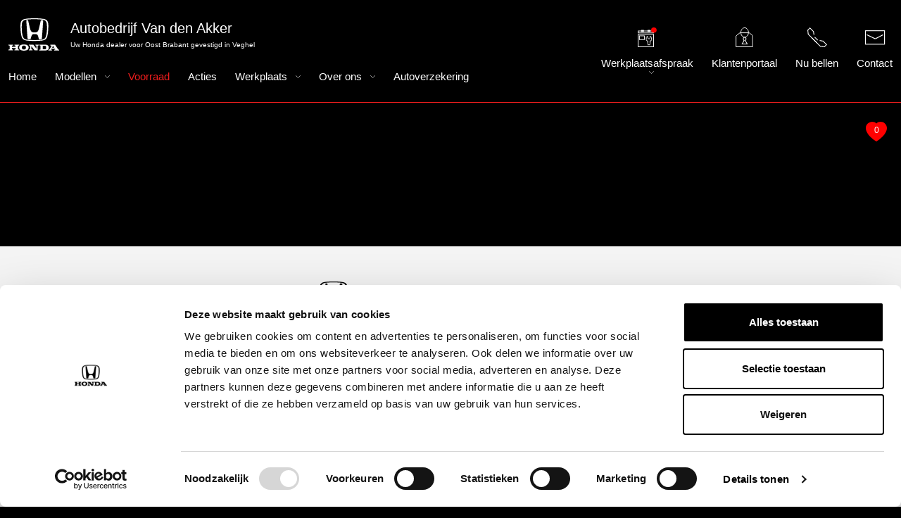

--- FILE ---
content_type: text/html; charset=UTF-8
request_url: https://gvandenakker.nl/aanbod/honda-cr-v-hybrid-2-0-e-hev-elegance-4wd-ecvt-trekhaak-rijklaarprijs-incl-12-mnd-garantie-35135000/
body_size: 11076
content:
<!DOCTYPE html>
<html class="no-js" lang="nl-NL">
  <head>
    <meta charset="UTF-8">
    <meta name="viewport" content="width=device-width, minimum-scale=1.0, maximum-scale=1.0, user-scalable=no">

    <title>Honda occasions bij Autobedrijf Van den Akker Veghel</title>
    <meta name='robots' content='index, follow, max-image-preview:large, max-snippet:-1, max-video-preview:-1' />

	<!-- This site is optimized with the Yoast SEO plugin v26.6 - https://yoast.com/wordpress/plugins/seo/ -->
	<meta name="description" content="Bekijk onze actuele voorraad nieuwe en gebruikte Honda&#039;s. Plan vandaag nog een proefrit in bij onze vestiging in Veghel &gt;" />
	<link rel="canonical" href="https://gvandenakker.nl/aanbod/" />
	<meta property="og:locale" content="nl_NL" />
	<meta property="og:type" content="article" />
	<meta property="og:title" content="Honda occasions bij Autobedrijf Van den Akker Veghel" />
	<meta property="og:description" content="Bekijk onze actuele voorraad nieuwe en gebruikte Honda&#039;s. Plan vandaag nog een proefrit in bij onze vestiging in Veghel &gt;" />
	<meta property="og:url" content="https://gvandenakker.nl/aanbod/" />
	<meta property="og:site_name" content="Autobedrijf Van den Akker BV" />
	<meta property="article:modified_time" content="2024-10-29T10:25:52+00:00" />
	<meta name="twitter:card" content="summary_large_image" />
	<script type="application/ld+json" class="yoast-schema-graph">{"@context":"https://schema.org","@graph":[{"@type":"WebPage","@id":"https://gvandenakker.nl/aanbod/","url":"https://gvandenakker.nl/aanbod/","name":"Honda occasions bij Autobedrijf Van den Akker Veghel","isPartOf":{"@id":"https://gvandenakker.nl/#website"},"datePublished":"2023-07-25T07:36:59+00:00","dateModified":"2024-10-29T10:25:52+00:00","description":"Bekijk onze actuele voorraad nieuwe en gebruikte Honda's. Plan vandaag nog een proefrit in bij onze vestiging in Veghel >","breadcrumb":{"@id":"https://gvandenakker.nl/aanbod/#breadcrumb"},"inLanguage":"nl-NL","potentialAction":[{"@type":"ReadAction","target":["https://gvandenakker.nl/aanbod/"]}]},{"@type":"BreadcrumbList","@id":"https://gvandenakker.nl/aanbod/#breadcrumb","itemListElement":[{"@type":"ListItem","position":1,"name":"Home","item":"https://gvandenakker.nl/"},{"@type":"ListItem","position":2,"name":"Aanbod"}]},{"@type":"WebSite","@id":"https://gvandenakker.nl/#website","url":"https://gvandenakker.nl/","name":"Autobedrijf Van den Akker BV","description":"Uw Honda dealer voor Oost Brabant gevestigd in Veghel","potentialAction":[{"@type":"SearchAction","target":{"@type":"EntryPoint","urlTemplate":"https://gvandenakker.nl/?s={search_term_string}"},"query-input":{"@type":"PropertyValueSpecification","valueRequired":true,"valueName":"search_term_string"}}],"inLanguage":"nl-NL"}]}</script>
	<!-- / Yoast SEO plugin. -->


<link rel='dns-prefetch' href='//tagging.gvandenakker.nl' />
<link rel='dns-prefetch' href='//cdnjs.cloudflare.com' />
<link rel="alternate" title="oEmbed (JSON)" type="application/json+oembed" href="https://gvandenakker.nl/wp-json/oembed/1.0/embed?url=https%3A%2F%2Fgvandenakker.nl%2Faanbod%2F" />
<link rel="alternate" title="oEmbed (XML)" type="text/xml+oembed" href="https://gvandenakker.nl/wp-json/oembed/1.0/embed?url=https%3A%2F%2Fgvandenakker.nl%2Faanbod%2F&#038;format=xml" />
<style id='wp-img-auto-sizes-contain-inline-css' type='text/css'>
img:is([sizes=auto i],[sizes^="auto," i]){contain-intrinsic-size:3000px 1500px}
/*# sourceURL=wp-img-auto-sizes-contain-inline-css */
</style>
<style id='wp-emoji-styles-inline-css' type='text/css'>

	img.wp-smiley, img.emoji {
		display: inline !important;
		border: none !important;
		box-shadow: none !important;
		height: 1em !important;
		width: 1em !important;
		margin: 0 0.07em !important;
		vertical-align: -0.1em !important;
		background: none !important;
		padding: 0 !important;
	}
/*# sourceURL=wp-emoji-styles-inline-css */
</style>
<style id='wp-block-library-inline-css' type='text/css'>
:root{--wp-block-synced-color:#7a00df;--wp-block-synced-color--rgb:122,0,223;--wp-bound-block-color:var(--wp-block-synced-color);--wp-editor-canvas-background:#ddd;--wp-admin-theme-color:#007cba;--wp-admin-theme-color--rgb:0,124,186;--wp-admin-theme-color-darker-10:#006ba1;--wp-admin-theme-color-darker-10--rgb:0,107,160.5;--wp-admin-theme-color-darker-20:#005a87;--wp-admin-theme-color-darker-20--rgb:0,90,135;--wp-admin-border-width-focus:2px}@media (min-resolution:192dpi){:root{--wp-admin-border-width-focus:1.5px}}.wp-element-button{cursor:pointer}:root .has-very-light-gray-background-color{background-color:#eee}:root .has-very-dark-gray-background-color{background-color:#313131}:root .has-very-light-gray-color{color:#eee}:root .has-very-dark-gray-color{color:#313131}:root .has-vivid-green-cyan-to-vivid-cyan-blue-gradient-background{background:linear-gradient(135deg,#00d084,#0693e3)}:root .has-purple-crush-gradient-background{background:linear-gradient(135deg,#34e2e4,#4721fb 50%,#ab1dfe)}:root .has-hazy-dawn-gradient-background{background:linear-gradient(135deg,#faaca8,#dad0ec)}:root .has-subdued-olive-gradient-background{background:linear-gradient(135deg,#fafae1,#67a671)}:root .has-atomic-cream-gradient-background{background:linear-gradient(135deg,#fdd79a,#004a59)}:root .has-nightshade-gradient-background{background:linear-gradient(135deg,#330968,#31cdcf)}:root .has-midnight-gradient-background{background:linear-gradient(135deg,#020381,#2874fc)}:root{--wp--preset--font-size--normal:16px;--wp--preset--font-size--huge:42px}.has-regular-font-size{font-size:1em}.has-larger-font-size{font-size:2.625em}.has-normal-font-size{font-size:var(--wp--preset--font-size--normal)}.has-huge-font-size{font-size:var(--wp--preset--font-size--huge)}.has-text-align-center{text-align:center}.has-text-align-left{text-align:left}.has-text-align-right{text-align:right}.has-fit-text{white-space:nowrap!important}#end-resizable-editor-section{display:none}.aligncenter{clear:both}.items-justified-left{justify-content:flex-start}.items-justified-center{justify-content:center}.items-justified-right{justify-content:flex-end}.items-justified-space-between{justify-content:space-between}.screen-reader-text{border:0;clip-path:inset(50%);height:1px;margin:-1px;overflow:hidden;padding:0;position:absolute;width:1px;word-wrap:normal!important}.screen-reader-text:focus{background-color:#ddd;clip-path:none;color:#444;display:block;font-size:1em;height:auto;left:5px;line-height:normal;padding:15px 23px 14px;text-decoration:none;top:5px;width:auto;z-index:100000}html :where(.has-border-color){border-style:solid}html :where([style*=border-top-color]){border-top-style:solid}html :where([style*=border-right-color]){border-right-style:solid}html :where([style*=border-bottom-color]){border-bottom-style:solid}html :where([style*=border-left-color]){border-left-style:solid}html :where([style*=border-width]){border-style:solid}html :where([style*=border-top-width]){border-top-style:solid}html :where([style*=border-right-width]){border-right-style:solid}html :where([style*=border-bottom-width]){border-bottom-style:solid}html :where([style*=border-left-width]){border-left-style:solid}html :where(img[class*=wp-image-]){height:auto;max-width:100%}:where(figure){margin:0 0 1em}html :where(.is-position-sticky){--wp-admin--admin-bar--position-offset:var(--wp-admin--admin-bar--height,0px)}@media screen and (max-width:600px){html :where(.is-position-sticky){--wp-admin--admin-bar--position-offset:0px}}

/*# sourceURL=wp-block-library-inline-css */
</style><style id='global-styles-inline-css' type='text/css'>
:root{--wp--preset--aspect-ratio--square: 1;--wp--preset--aspect-ratio--4-3: 4/3;--wp--preset--aspect-ratio--3-4: 3/4;--wp--preset--aspect-ratio--3-2: 3/2;--wp--preset--aspect-ratio--2-3: 2/3;--wp--preset--aspect-ratio--16-9: 16/9;--wp--preset--aspect-ratio--9-16: 9/16;--wp--preset--color--black: #000000;--wp--preset--color--cyan-bluish-gray: #abb8c3;--wp--preset--color--white: #ffffff;--wp--preset--color--pale-pink: #f78da7;--wp--preset--color--vivid-red: #cf2e2e;--wp--preset--color--luminous-vivid-orange: #ff6900;--wp--preset--color--luminous-vivid-amber: #fcb900;--wp--preset--color--light-green-cyan: #7bdcb5;--wp--preset--color--vivid-green-cyan: #00d084;--wp--preset--color--pale-cyan-blue: #8ed1fc;--wp--preset--color--vivid-cyan-blue: #0693e3;--wp--preset--color--vivid-purple: #9b51e0;--wp--preset--gradient--vivid-cyan-blue-to-vivid-purple: linear-gradient(135deg,rgb(6,147,227) 0%,rgb(155,81,224) 100%);--wp--preset--gradient--light-green-cyan-to-vivid-green-cyan: linear-gradient(135deg,rgb(122,220,180) 0%,rgb(0,208,130) 100%);--wp--preset--gradient--luminous-vivid-amber-to-luminous-vivid-orange: linear-gradient(135deg,rgb(252,185,0) 0%,rgb(255,105,0) 100%);--wp--preset--gradient--luminous-vivid-orange-to-vivid-red: linear-gradient(135deg,rgb(255,105,0) 0%,rgb(207,46,46) 100%);--wp--preset--gradient--very-light-gray-to-cyan-bluish-gray: linear-gradient(135deg,rgb(238,238,238) 0%,rgb(169,184,195) 100%);--wp--preset--gradient--cool-to-warm-spectrum: linear-gradient(135deg,rgb(74,234,220) 0%,rgb(151,120,209) 20%,rgb(207,42,186) 40%,rgb(238,44,130) 60%,rgb(251,105,98) 80%,rgb(254,248,76) 100%);--wp--preset--gradient--blush-light-purple: linear-gradient(135deg,rgb(255,206,236) 0%,rgb(152,150,240) 100%);--wp--preset--gradient--blush-bordeaux: linear-gradient(135deg,rgb(254,205,165) 0%,rgb(254,45,45) 50%,rgb(107,0,62) 100%);--wp--preset--gradient--luminous-dusk: linear-gradient(135deg,rgb(255,203,112) 0%,rgb(199,81,192) 50%,rgb(65,88,208) 100%);--wp--preset--gradient--pale-ocean: linear-gradient(135deg,rgb(255,245,203) 0%,rgb(182,227,212) 50%,rgb(51,167,181) 100%);--wp--preset--gradient--electric-grass: linear-gradient(135deg,rgb(202,248,128) 0%,rgb(113,206,126) 100%);--wp--preset--gradient--midnight: linear-gradient(135deg,rgb(2,3,129) 0%,rgb(40,116,252) 100%);--wp--preset--font-size--small: 13px;--wp--preset--font-size--medium: 20px;--wp--preset--font-size--large: 36px;--wp--preset--font-size--x-large: 42px;--wp--preset--spacing--20: 0.44rem;--wp--preset--spacing--30: 0.67rem;--wp--preset--spacing--40: 1rem;--wp--preset--spacing--50: 1.5rem;--wp--preset--spacing--60: 2.25rem;--wp--preset--spacing--70: 3.38rem;--wp--preset--spacing--80: 5.06rem;--wp--preset--shadow--natural: 6px 6px 9px rgba(0, 0, 0, 0.2);--wp--preset--shadow--deep: 12px 12px 50px rgba(0, 0, 0, 0.4);--wp--preset--shadow--sharp: 6px 6px 0px rgba(0, 0, 0, 0.2);--wp--preset--shadow--outlined: 6px 6px 0px -3px rgb(255, 255, 255), 6px 6px rgb(0, 0, 0);--wp--preset--shadow--crisp: 6px 6px 0px rgb(0, 0, 0);}:where(.is-layout-flex){gap: 0.5em;}:where(.is-layout-grid){gap: 0.5em;}body .is-layout-flex{display: flex;}.is-layout-flex{flex-wrap: wrap;align-items: center;}.is-layout-flex > :is(*, div){margin: 0;}body .is-layout-grid{display: grid;}.is-layout-grid > :is(*, div){margin: 0;}:where(.wp-block-columns.is-layout-flex){gap: 2em;}:where(.wp-block-columns.is-layout-grid){gap: 2em;}:where(.wp-block-post-template.is-layout-flex){gap: 1.25em;}:where(.wp-block-post-template.is-layout-grid){gap: 1.25em;}.has-black-color{color: var(--wp--preset--color--black) !important;}.has-cyan-bluish-gray-color{color: var(--wp--preset--color--cyan-bluish-gray) !important;}.has-white-color{color: var(--wp--preset--color--white) !important;}.has-pale-pink-color{color: var(--wp--preset--color--pale-pink) !important;}.has-vivid-red-color{color: var(--wp--preset--color--vivid-red) !important;}.has-luminous-vivid-orange-color{color: var(--wp--preset--color--luminous-vivid-orange) !important;}.has-luminous-vivid-amber-color{color: var(--wp--preset--color--luminous-vivid-amber) !important;}.has-light-green-cyan-color{color: var(--wp--preset--color--light-green-cyan) !important;}.has-vivid-green-cyan-color{color: var(--wp--preset--color--vivid-green-cyan) !important;}.has-pale-cyan-blue-color{color: var(--wp--preset--color--pale-cyan-blue) !important;}.has-vivid-cyan-blue-color{color: var(--wp--preset--color--vivid-cyan-blue) !important;}.has-vivid-purple-color{color: var(--wp--preset--color--vivid-purple) !important;}.has-black-background-color{background-color: var(--wp--preset--color--black) !important;}.has-cyan-bluish-gray-background-color{background-color: var(--wp--preset--color--cyan-bluish-gray) !important;}.has-white-background-color{background-color: var(--wp--preset--color--white) !important;}.has-pale-pink-background-color{background-color: var(--wp--preset--color--pale-pink) !important;}.has-vivid-red-background-color{background-color: var(--wp--preset--color--vivid-red) !important;}.has-luminous-vivid-orange-background-color{background-color: var(--wp--preset--color--luminous-vivid-orange) !important;}.has-luminous-vivid-amber-background-color{background-color: var(--wp--preset--color--luminous-vivid-amber) !important;}.has-light-green-cyan-background-color{background-color: var(--wp--preset--color--light-green-cyan) !important;}.has-vivid-green-cyan-background-color{background-color: var(--wp--preset--color--vivid-green-cyan) !important;}.has-pale-cyan-blue-background-color{background-color: var(--wp--preset--color--pale-cyan-blue) !important;}.has-vivid-cyan-blue-background-color{background-color: var(--wp--preset--color--vivid-cyan-blue) !important;}.has-vivid-purple-background-color{background-color: var(--wp--preset--color--vivid-purple) !important;}.has-black-border-color{border-color: var(--wp--preset--color--black) !important;}.has-cyan-bluish-gray-border-color{border-color: var(--wp--preset--color--cyan-bluish-gray) !important;}.has-white-border-color{border-color: var(--wp--preset--color--white) !important;}.has-pale-pink-border-color{border-color: var(--wp--preset--color--pale-pink) !important;}.has-vivid-red-border-color{border-color: var(--wp--preset--color--vivid-red) !important;}.has-luminous-vivid-orange-border-color{border-color: var(--wp--preset--color--luminous-vivid-orange) !important;}.has-luminous-vivid-amber-border-color{border-color: var(--wp--preset--color--luminous-vivid-amber) !important;}.has-light-green-cyan-border-color{border-color: var(--wp--preset--color--light-green-cyan) !important;}.has-vivid-green-cyan-border-color{border-color: var(--wp--preset--color--vivid-green-cyan) !important;}.has-pale-cyan-blue-border-color{border-color: var(--wp--preset--color--pale-cyan-blue) !important;}.has-vivid-cyan-blue-border-color{border-color: var(--wp--preset--color--vivid-cyan-blue) !important;}.has-vivid-purple-border-color{border-color: var(--wp--preset--color--vivid-purple) !important;}.has-vivid-cyan-blue-to-vivid-purple-gradient-background{background: var(--wp--preset--gradient--vivid-cyan-blue-to-vivid-purple) !important;}.has-light-green-cyan-to-vivid-green-cyan-gradient-background{background: var(--wp--preset--gradient--light-green-cyan-to-vivid-green-cyan) !important;}.has-luminous-vivid-amber-to-luminous-vivid-orange-gradient-background{background: var(--wp--preset--gradient--luminous-vivid-amber-to-luminous-vivid-orange) !important;}.has-luminous-vivid-orange-to-vivid-red-gradient-background{background: var(--wp--preset--gradient--luminous-vivid-orange-to-vivid-red) !important;}.has-very-light-gray-to-cyan-bluish-gray-gradient-background{background: var(--wp--preset--gradient--very-light-gray-to-cyan-bluish-gray) !important;}.has-cool-to-warm-spectrum-gradient-background{background: var(--wp--preset--gradient--cool-to-warm-spectrum) !important;}.has-blush-light-purple-gradient-background{background: var(--wp--preset--gradient--blush-light-purple) !important;}.has-blush-bordeaux-gradient-background{background: var(--wp--preset--gradient--blush-bordeaux) !important;}.has-luminous-dusk-gradient-background{background: var(--wp--preset--gradient--luminous-dusk) !important;}.has-pale-ocean-gradient-background{background: var(--wp--preset--gradient--pale-ocean) !important;}.has-electric-grass-gradient-background{background: var(--wp--preset--gradient--electric-grass) !important;}.has-midnight-gradient-background{background: var(--wp--preset--gradient--midnight) !important;}.has-small-font-size{font-size: var(--wp--preset--font-size--small) !important;}.has-medium-font-size{font-size: var(--wp--preset--font-size--medium) !important;}.has-large-font-size{font-size: var(--wp--preset--font-size--large) !important;}.has-x-large-font-size{font-size: var(--wp--preset--font-size--x-large) !important;}
/*# sourceURL=global-styles-inline-css */
</style>

<style id='classic-theme-styles-inline-css' type='text/css'>
/*! This file is auto-generated */
.wp-block-button__link{color:#fff;background-color:#32373c;border-radius:9999px;box-shadow:none;text-decoration:none;padding:calc(.667em + 2px) calc(1.333em + 2px);font-size:1.125em}.wp-block-file__button{background:#32373c;color:#fff;text-decoration:none}
/*# sourceURL=/wp-includes/css/classic-themes.min.css */
</style>
<link rel='stylesheet' id='seoaic_front_main_css-css' href='https://gvandenakker.nl/wp-content/plugins/seoai-client/assets/css/front.min.css?ver=2.21.22' type='text/css' media='all' />
<style id='seoaic_front_main_css-inline-css' type='text/css'>

            .seoaic-multistep-form {
                border-radius: 0px !important;
                border: 0px solid #000 !important;
            }

            .seoaic-multistep-form .seoaic-ms-chat-header {
                background: #000;
                color: #fff;
            }

            .seoaic-multistep-form .seoaic-ms-steps-wrapper {
                background-color: #fff !important;
            }

            div.seoaic-multistep-form .seoaic-ms-step-question {
                background: #fff;
                color: #100717;
                font-size: 13px;
                border-radius: 0px;
                border: 0px solid #000 !important;
            }

            .seoaic-multistep-form .seoaic-ms-text-message-wrapper {
                background: #fff;
                color: #100717;
                font-size: 13px ;
                border-radius: 0px;
                border: 0px solid #000;
            }
            .seoaic-multistep-form .seoaic-ms-multi-items-wrapper label {
                background: #fff;
                color: #100717;
                font-size: 13px;
                border-radius: 0px;
                border: 0px solid #000;
            }

            .seoaic-multistep-form .seoaic-ms-textarea-content textarea {
                border-radius: 0px;
                outline: 1px solid #fff;
            }

            .seoaic-multistep-form .seoaic-ms-contact-fields-wrapper {
                background: #fff;
                border-radius: 0px;
                border: 0px solid #000;
            }

            .seoaic-multistep-form .seoaic-ms-contact-field {
                border-radius: 0px;
                outline: 1px solid #fff;
                font-size: 13px;
            }

            .seoaic-multistep-form .seoaic-ms-contact-field-content label {
                color: #100717;
                font-size: 13px;
            }

            .seoaic-multistep-form .seoaic-ms-buttons-wrapper button {
                background: #fff !important;
                color: #100717 !important;
                font-size: 13px !important;
                border-radius: 0px !important;
                border: 0px solid #000 !important;
            }

            .seoaic-multistep-form .seoaic-ms-answer-item {
                background: #fff;
                color: #100717;
                font-size: 13px;
                border-radius: 0px;
                border: 0px solid #000;
            }

            .seoaic-multistep-form .seoaic-ms-bot-icon.show {
                background-color: #000;
                background-size: 100% 100%;
                background-position: center center;
                background-repeat: no-repeat;
                border-radius: 0px;
                border: 0px solid #000;
                width: 46px;
                height: 46px;
                left: 0;
                box-sizing: content-box;
            }

            .seoaic-multistep-form .seoaic-multistep-progress {
                height: 5px;
                background-color: #000;
            }

            .seoaic-ms-open,
            .seoaic-ms-closed-msg {
                background-color: #000;
                color: #fff;
            }

            .seoaic-ms-closed-msg-close-icon {
                color: #fff;
            }

            .seoaic-ms-clised-msg-connector {
                background-color: #000;
            }
        


            .seoaic-ia-buttons-content button {
                background: #fff;
                color: #100717;
                font-size: 13px;
                border-radius: 0px;
                border: 0px solid #000;
            }

            .seoaic-ia-multi-items-wrapper label {
                background: #fff;
                color: #100717;
                font-size: 13px;
                border-radius: 0px;
                border: 0px solid #000;
            }

            .seoaic-ia-textarea-content textarea {
                border-radius: 0px;
                outline: 1px solid #fff;
            }

        
/*# sourceURL=seoaic_front_main_css-inline-css */
</style>
<link rel='stylesheet' id='dashicons-css' href='https://gvandenakker.nl/wp-includes/css/dashicons.min.css?ver=6.9' type='text/css' media='all' />
<link rel='stylesheet' id='child-style-css' href='https://gvandenakker.nl/wp-content/themes/honda-child-theme/style.css?ver=1.3.5' type='text/css' media='all' />
<link rel='stylesheet' id='voorraadmodule-nogverplaatsen-style-css' href='https://gvandenakker.nl/wp-content/themes/honda-child-theme/voorraadmodule-nogverplaatsen.css?ver=1.0.3' type='text/css' media='all' />
<link rel='stylesheet' id='interly_slick_css_1-css' href='https://cdnjs.cloudflare.com/ajax/libs/slick-carousel/1.8.1/slick.css?ver=6.9' type='text/css' media='all' />
<link rel='stylesheet' id='interly_slick_css_2-css' href='https://cdnjs.cloudflare.com/ajax/libs/slick-carousel/1.8.1/slick-theme.css?ver=6.9' type='text/css' media='all' />
<link rel='stylesheet' id='lightbox-style-css' href='https://gvandenakker.nl/wp-content/themes/honda-child-theme/src/lightbox/css/lightbox.css?ver=1.3.0' type='text/css' media='all' />
<script type="text/javascript" id="tagging-domain-src-js-after">
/* <![CDATA[ */
window.tagging_domain = "https://tagging.gvandenakker.nl";
//# sourceURL=tagging-domain-src-js-after
/* ]]> */
</script>
<script type="text/javascript" id="tagging-gtm-script-js-after">
/* <![CDATA[ */
  (function(){function t(t,e,r){if("cookie"===t){var n=document.cookie.split(";");for(var o=0;o<n.length;o++){var i=n[o].split("=");if(i[0].trim()===e)return i[1]}}else if("localStorage"===t)return localStorage.getItem(e);else if("jsVariable"===t)return window[e];else console.warn("invalid uid source",t)}function e(e,r,n){var o=document.createElement("script");o.async=!0,o.src=r,e.insertBefore(o,n)}function r(r,n,o,i,a){var c,s=!1;try{var u=navigator.userAgent,f=/Version\/([0-9\._]+)(.*Mobile)?.*Safari.*/.exec(u);f&&parseFloat(f[1])>=16.4&&(c=t(o,i,""),s=!0)}catch(t){console.error(t)}var l=window[a]=window[a]||[];l.push({"gtm.start":(new Date).getTime(),event:"gtm.js"});var g=r+"/OFBUSjZTJmVu.js?sp="+n+(s?"&enableCK=true":"")+(c?"&mcookie="+encodeURIComponent(c):""),d=document.getElementsByTagName("script")[0];e(d.parentNode,g,d)}r("https://tagging.gvandenakker.nl","WVSNZJF","cookie","_taggingmk","dataLayer")})();
//# sourceURL=tagging-gtm-script-js-after
/* ]]> */
</script>
<script type="text/javascript" src="https://gvandenakker.nl/wp-includes/js/jquery/jquery.min.js?ver=3.7.1" id="jquery-core-js"></script>
<script type="text/javascript" src="https://gvandenakker.nl/wp-includes/js/jquery/jquery-migrate.min.js?ver=3.4.1" id="jquery-migrate-js"></script>
<script type="text/javascript" src="https://gvandenakker.nl/wp-content/themes/honda-child-theme/resources/js/app.js?ver=1.4" id="child-script-js"></script>
<script type="text/javascript" src="https://gvandenakker.nl/wp-content/themes/honda-child-theme/src/lightbox/js/lightbox.js?ver=1.3.0" id="lightbox-script-js"></script>
<link rel="https://api.w.org/" href="https://gvandenakker.nl/wp-json/" /><link rel="alternate" title="JSON" type="application/json" href="https://gvandenakker.nl/wp-json/wp/v2/pages/242" /><link rel="EditURI" type="application/rsd+xml" title="RSD" href="https://gvandenakker.nl/xmlrpc.php?rsd" />
<meta name="generator" content="WordPress 6.9" />
<link rel='shortlink' href='https://gvandenakker.nl/?p=242' />
<meta name="google-site-verification" content="Ifup3v87qvqXB8YHddAQU3W0ddZU_01ZbHBD4DhZL5A" />
<meta name="tagging-version" content="2.3.4"><script type="text/javascript">
           var ajaxurl = "https://gvandenakker.nl/wp-admin/admin-ajax.php";
         </script><link rel="icon" href="https://gvandenakker.nl/wp-content/uploads/2023/09/cropped-cropped-Honda-H-Logo-32x32.jpg" sizes="32x32" />
<link rel="icon" href="https://gvandenakker.nl/wp-content/uploads/2023/09/cropped-cropped-Honda-H-Logo-192x192.jpg" sizes="192x192" />
<link rel="apple-touch-icon" href="https://gvandenakker.nl/wp-content/uploads/2023/09/cropped-cropped-Honda-H-Logo-180x180.jpg" />
<meta name="msapplication-TileImage" content="https://gvandenakker.nl/wp-content/uploads/2023/09/cropped-cropped-Honda-H-Logo-270x270.jpg" />
		<style type="text/css" id="wp-custom-css">
			#gform_submit_button_1 {
    background-color: #EE1D1D;
    color: #fff;
    padding: 18px 30px;
    border-radius: 50px;
    font-size: 14px;
    line-height: 20px;
    position: relative;
    display: inline-block;
    align-items: center;
    transition: all .3s;
    font-weight: 400;
    line-height: 1.5;
    text-align: center;
    text-decoration: none;
    vertical-align: middle;
    cursor: pointer;
    user-select: none;
    min-width: 200px;
    border: 1px solid transparent;
}

#gform_submit_button_1::after {
    content: "";
    position: relative;
    margin-left: 10px;
    background-image: url("/wp-content/themes/honda-child-theme/images/pijl-groot.svg") !important;
    background-repeat: no-repeat;
    background-size: 56px 8px;
    display: inline-block;
    width: 56px;
    height: 8px;
    filter: brightness(1) invert(1)
}

@media (min-width:961px)  {.secmenuvestiging{
	display:none;
} }
@media (min-width:1025px) {.secmenuvestiging{
	display:none;
} }
@media (min-width:1281px) {.secmenuvestiging{
	display:none;
} }		</style>
		    <meta http-equiv="X-UA-Compatible" content="IE=edge" />
    <meta http-equiv="P3P" content='CP="IDC DSP COR ADM DEVi COM TAIi PSAi PSD IVAi IVDi CONi HIS OUR IND CNT"' />
  </head>

  <body class="wp-singular page-template-default page page-id-242 wp-theme-honda-parent-theme wp-child-theme-honda-child-theme" >
      
      <header>
          <div class="container py-4 honda-has-scrolled-padding">
              <div class="row align-items-center">
                  <div class="col-10 col-md-6" style="z-index: 2; flex: 1;">
                      <a href="/" class="honda-logo-link whitecolor d-flex align-items-center mb-lg-4 position-relative">
                                                    <img src="https://gvandenakker.nl/wp-content/themes/honda-child-theme/images/logo-honda-wit.svg" class="top-logo" width="72px" height="46px">
                                                  <div class="ms-3 align-self-start">
                                                            <p class="h1 mb-0">Autobedrijf Van den Akker</p>
                                                                                      <p class="d-none d-lg-block mb-0">Uw Honda dealer voor Oost Brabant gevestigd in Veghel</p>
                                                      </div>
                      </a>
                      <div class="d-none d-lg-block honda-desktop-menu honda-desktop-menu-main text-nowrap">
                          <div class="menu-default-container"><ul id="menu-default" class="menu"><li id="menu-item-476" class="menu-item menu-item-type-post_type menu-item-object-page menu-item-home menu-item-476"><a href="https://gvandenakker.nl/">Home</a></li>
<li id="menu-item-106" class="menu-item menu-item-type-custom menu-item-object-custom menu-item-has-children menu-item-106"><a href="/honda-modellen/">Modellen</a>
<ul class="sub-menu">
	<h4>Modellen</h4><li id="menu-item-10100" class="menu-item menu-item-type-post_type menu-item-object-page menu-item-10100"><a href="https://gvandenakker.nl/e-ny1-specifications/">e:Ny1</a></li>
	<li id="menu-item-10101" class="menu-item menu-item-type-post_type menu-item-object-page menu-item-10101"><a href="https://gvandenakker.nl/zr-v-specifications/">ZR-V</a></li>
	<li id="menu-item-10102" class="menu-item menu-item-type-post_type menu-item-object-page menu-item-10102"><a href="https://gvandenakker.nl/cr-v-specifications/">CR-V</a></li>
	<li id="menu-item-10103" class="menu-item menu-item-type-post_type menu-item-object-page menu-item-10103"><a href="https://gvandenakker.nl/hr-v-specifications/">HR-V</a></li>
	<li id="menu-item-10104" class="menu-item menu-item-type-post_type menu-item-object-page menu-item-10104"><a href="https://gvandenakker.nl/civic-specifications/">Civic</a></li>
	<li id="menu-item-22812" class="menu-item menu-item-type-post_type menu-item-object-page menu-item-22812"><a href="https://gvandenakker.nl/prelude/">Prelude</a></li>
	<li id="menu-item-10105" class="menu-item menu-item-type-post_type menu-item-object-page menu-item-10105"><a href="https://gvandenakker.nl/jazz-specifications/">Jazz</a></li>
	<li id="menu-item-10106" class="menu-item menu-item-type-post_type menu-item-object-page menu-item-10106"><a href="https://gvandenakker.nl/civic-type-r-specifications/">Civic Type R</a></li>
	<li id="menu-item-10704" class="menu-item menu-item-type-post_type menu-item-object-page menu-item-10704"><a href="https://gvandenakker.nl/hybride-honda-modellen/">Hybride modellen</a></li>
	<li id="menu-item-10520" class="menu-item menu-item-type-post_type menu-item-object-page menu-item-10520"><a href="https://gvandenakker.nl/suv-modellen/">SUV-modellen</a></li>
</ul>
</li>
<li id="menu-item-245" class="menu-item menu-item-type-post_type menu-item-object-page current-menu-item page_item page-item-242 current_page_item menu-item-245"><a href="https://gvandenakker.nl/aanbod/" aria-current="page">Voorraad</a></li>
<li id="menu-item-15823" class="menu-item menu-item-type-post_type menu-item-object-page menu-item-15823"><a href="https://gvandenakker.nl/alle-acties/">Acties</a></li>
<li id="menu-item-928" class="menu-item menu-item-type-custom menu-item-object-custom menu-item-has-children menu-item-928"><a href="#">Werkplaats</a>
<ul class="sub-menu">
	<h4>Werkplaats</h4><li id="menu-item-926" class="menu-item menu-item-type-post_type menu-item-object-page menu-item-926"><a href="https://gvandenakker.nl/werkplaats-voor-apk/">Werkplaats voor APK</a></li>
	<li id="menu-item-927" class="menu-item menu-item-type-post_type menu-item-object-page menu-item-927"><a href="https://gvandenakker.nl/werkplaats-voor-onderhoud-en-reparatie/">Werkplaats voor onderhoud en reparatie</a></li>
</ul>
</li>
<li id="menu-item-105" class="menu-item menu-item-type-custom menu-item-object-custom menu-item-has-children menu-item-105"><a href="#">Over ons</a>
<ul class="sub-menu">
	<h4>Over ons</h4><li id="menu-item-6327" class="menu-item menu-item-type-custom menu-item-object-custom menu-item-6327"><a href="https://gvandenakker.nl/vacatures/">Vacatures</a></li>
	<li id="menu-item-922" class="menu-item menu-item-type-post_type menu-item-object-page menu-item-922"><a href="https://gvandenakker.nl/ons-bedrijf/">Ons bedrijf</a></li>
	<li id="menu-item-1498" class="menu-item menu-item-type-post_type menu-item-object-page menu-item-1498"><a href="https://gvandenakker.nl/40th-anniversary/">40th anniversary</a></li>
	<li id="menu-item-921" class="menu-item menu-item-type-post_type menu-item-object-page menu-item-921"><a href="https://gvandenakker.nl/ons-team/">Ons team</a></li>
	<li id="menu-item-964" class="menu-item menu-item-type-post_type menu-item-object-page menu-item-964"><a href="https://gvandenakker.nl/review-aanmaken/">Laat een review achter</a></li>
	<li id="menu-item-482" class="menu-item menu-item-type-post_type menu-item-object-page menu-item-482"><a href="https://gvandenakker.nl/blog/">Nieuws</a></li>
</ul>
</li>
<li id="menu-item-12358" class="menu-item menu-item-type-post_type menu-item-object-page menu-item-12358"><a href="https://gvandenakker.nl/honda-autoverzekering/">Autoverzekering</a></li>
</ul></div>                      </div>
                  </div>
                  <div class="col-2 col-md-6 text-center" style="width: fit-content;">
                      <div class="d-none d-lg-block honda-desktop-menu">
                          <div class="menu-default-right-container"><ul id="menu-default-right" class="menu"><li id="menu-item-32" class="menu-item menu-item-type-custom menu-item-object-custom menu-item-has-children menu-item-32"><a href="#"><div class="honda-img-contain"><img src="https://gvandenakker.nl/wp-content/uploads/2023/06/Afspraak-maken2.svg" alt=""></div>Werkplaatsafspraak</a>
<ul class="sub-menu">
	<li id="menu-item-930" class="menu-item menu-item-type-post_type menu-item-object-page menu-item-930"><a href="https://gvandenakker.nl/afspraak-maken-veghel/"><div class="honda-img-contain"><img src="https://gvandenakker.nl/wp-content/uploads/2023/08/bg.png" alt=""></div>Afspraak maken in Veghel</a></li>
</ul>
</li>
<li id="menu-item-33" class="menu-item menu-item-type-custom menu-item-object-custom menu-item-33"><a target="_blank" rel="noopener" href="https://vandenakker.mijnklantensite.nl/"><div class="honda-img-contain"><img src="https://gvandenakker.nl/wp-content/uploads/2023/06/Klantenportaal-2.svg" alt=""></div>Klantenportaal</a></li>
<li id="menu-item-527" class="menu-item menu-item-type-custom menu-item-object-custom menu-item-527"><a href="tel:31413342228"><div class="honda-img-contain"><img src="https://gvandenakker.nl/wp-content/uploads/2023/06/Telefoon-2.svg" alt=""></div>Nu bellen</a></li>
<li id="menu-item-84" class="menu-item menu-item-type-post_type menu-item-object-page menu-item-84"><a href="https://gvandenakker.nl/contact/"><div class="honda-img-contain"><img src="https://gvandenakker.nl/wp-content/uploads/2023/11/Mail-5.svg" alt=""></div>Contact</a></li>
</ul></div>                      </div>
                      <div class="d-lg-none d-flex justify-content-end">
                          <button id="honda-mobile-menu" class="appearance-none">
                              <img src="https://gvandenakker.nl/wp-content/themes/honda-child-theme/images/hamburger.svg" alt="Hamburger icoon" class="whitefilter hamburger">
                              <img src="https://gvandenakker.nl/wp-content/themes/honda-child-theme/images/kruis.svg" alt="Kruis icoon" class="whitefilter close">
                          </button>
                          <div class="honda-mobile-menu">
                              <div class="container py-3">
                                  <div class="menu-default-container"><ul id="menu-default-1" class="menu"><li class="menu-item menu-item-type-post_type menu-item-object-page menu-item-home menu-item-476"><a href="https://gvandenakker.nl/">Home</a></li>
<li class="menu-item menu-item-type-custom menu-item-object-custom menu-item-has-children menu-item-106"><a href="/honda-modellen/">Modellen</a>
<ul class="sub-menu">
	<h4>Modellen</h4><li class="menu-item menu-item-type-post_type menu-item-object-page menu-item-10100"><a href="https://gvandenakker.nl/e-ny1-specifications/">e:Ny1</a></li>
	<li class="menu-item menu-item-type-post_type menu-item-object-page menu-item-10101"><a href="https://gvandenakker.nl/zr-v-specifications/">ZR-V</a></li>
	<li class="menu-item menu-item-type-post_type menu-item-object-page menu-item-10102"><a href="https://gvandenakker.nl/cr-v-specifications/">CR-V</a></li>
	<li class="menu-item menu-item-type-post_type menu-item-object-page menu-item-10103"><a href="https://gvandenakker.nl/hr-v-specifications/">HR-V</a></li>
	<li class="menu-item menu-item-type-post_type menu-item-object-page menu-item-10104"><a href="https://gvandenakker.nl/civic-specifications/">Civic</a></li>
	<li class="menu-item menu-item-type-post_type menu-item-object-page menu-item-22812"><a href="https://gvandenakker.nl/prelude/">Prelude</a></li>
	<li class="menu-item menu-item-type-post_type menu-item-object-page menu-item-10105"><a href="https://gvandenakker.nl/jazz-specifications/">Jazz</a></li>
	<li class="menu-item menu-item-type-post_type menu-item-object-page menu-item-10106"><a href="https://gvandenakker.nl/civic-type-r-specifications/">Civic Type R</a></li>
	<li class="menu-item menu-item-type-post_type menu-item-object-page menu-item-10704"><a href="https://gvandenakker.nl/hybride-honda-modellen/">Hybride modellen</a></li>
	<li class="menu-item menu-item-type-post_type menu-item-object-page menu-item-10520"><a href="https://gvandenakker.nl/suv-modellen/">SUV-modellen</a></li>
</ul>
</li>
<li class="menu-item menu-item-type-post_type menu-item-object-page current-menu-item page_item page-item-242 current_page_item menu-item-245"><a href="https://gvandenakker.nl/aanbod/" aria-current="page">Voorraad</a></li>
<li class="menu-item menu-item-type-post_type menu-item-object-page menu-item-15823"><a href="https://gvandenakker.nl/alle-acties/">Acties</a></li>
<li class="menu-item menu-item-type-custom menu-item-object-custom menu-item-has-children menu-item-928"><a href="#">Werkplaats</a>
<ul class="sub-menu">
	<h4>Werkplaats</h4><li class="menu-item menu-item-type-post_type menu-item-object-page menu-item-926"><a href="https://gvandenakker.nl/werkplaats-voor-apk/">Werkplaats voor APK</a></li>
	<li class="menu-item menu-item-type-post_type menu-item-object-page menu-item-927"><a href="https://gvandenakker.nl/werkplaats-voor-onderhoud-en-reparatie/">Werkplaats voor onderhoud en reparatie</a></li>
</ul>
</li>
<li class="menu-item menu-item-type-custom menu-item-object-custom menu-item-has-children menu-item-105"><a href="#">Over ons</a>
<ul class="sub-menu">
	<h4>Over ons</h4><li class="menu-item menu-item-type-custom menu-item-object-custom menu-item-6327"><a href="https://gvandenakker.nl/vacatures/">Vacatures</a></li>
	<li class="menu-item menu-item-type-post_type menu-item-object-page menu-item-922"><a href="https://gvandenakker.nl/ons-bedrijf/">Ons bedrijf</a></li>
	<li class="menu-item menu-item-type-post_type menu-item-object-page menu-item-1498"><a href="https://gvandenakker.nl/40th-anniversary/">40th anniversary</a></li>
	<li class="menu-item menu-item-type-post_type menu-item-object-page menu-item-921"><a href="https://gvandenakker.nl/ons-team/">Ons team</a></li>
	<li class="menu-item menu-item-type-post_type menu-item-object-page menu-item-964"><a href="https://gvandenakker.nl/review-aanmaken/">Laat een review achter</a></li>
	<li class="menu-item menu-item-type-post_type menu-item-object-page menu-item-482"><a href="https://gvandenakker.nl/blog/">Nieuws</a></li>
</ul>
</li>
<li class="menu-item menu-item-type-post_type menu-item-object-page menu-item-12358"><a href="https://gvandenakker.nl/honda-autoverzekering/">Autoverzekering</a></li>
</ul></div>                                  <div class="menu-default-right-container"><ul id="menu-default-right-1" class="menu"><li class="menu-item menu-item-type-custom menu-item-object-custom menu-item-has-children menu-item-32"><a href="#"><div class="honda-img-contain"><img src="https://gvandenakker.nl/wp-content/uploads/2023/06/Afspraak-maken2.svg" alt=""></div>Werkplaatsafspraak</a>
<ul class="sub-menu">
	<li class="menu-item menu-item-type-post_type menu-item-object-page menu-item-930"><a href="https://gvandenakker.nl/afspraak-maken-veghel/"><div class="honda-img-contain"><img src="https://gvandenakker.nl/wp-content/uploads/2023/08/bg.png" alt=""></div>Afspraak maken in Veghel</a></li>
</ul>
</li>
<li class="menu-item menu-item-type-custom menu-item-object-custom menu-item-33"><a target="_blank" rel="noopener" href="https://vandenakker.mijnklantensite.nl/"><div class="honda-img-contain"><img src="https://gvandenakker.nl/wp-content/uploads/2023/06/Klantenportaal-2.svg" alt=""></div>Klantenportaal</a></li>
<li class="menu-item menu-item-type-custom menu-item-object-custom menu-item-527"><a href="tel:31413342228"><div class="honda-img-contain"><img src="https://gvandenakker.nl/wp-content/uploads/2023/06/Telefoon-2.svg" alt=""></div>Nu bellen</a></li>
<li class="menu-item menu-item-type-post_type menu-item-object-page menu-item-84"><a href="https://gvandenakker.nl/contact/"><div class="honda-img-contain"><img src="https://gvandenakker.nl/wp-content/uploads/2023/11/Mail-5.svg" alt=""></div>Contact</a></li>
</ul></div>                                  <div class="d-flex justify-content-center flex-wrap mt-6 honda-mobile-menu-socialmedia">
                                      <p class="w-100 h6 mb-3">Volg ons</p>
                                      <a href="https://www.youtube.com/@GvandenAkker" target="" class="m-1 d-flex"><img src="https://gvandenakker.nl/wp-content/themes/honda-child-theme/images/socialmedia/youtube.svg" alt="youtube icoon" width="20px" height="20px" class="redfilter"></a><a href="https://www.facebook.com/AutobedrijfGVanDenAkkerBv/" target="" class="m-1 d-flex"><img src="https://gvandenakker.nl/wp-content/themes/honda-child-theme/images/socialmedia/facebook.svg" alt="facebook icoon" width="20px" height="20px" class="redfilter"></a><a href="https://www.instagram.com/honda_helmond_veghel/" target="" class="m-1 d-flex"><img src="https://gvandenakker.nl/wp-content/themes/honda-child-theme/images/socialmedia/instagram.svg" alt="instagram icoon" width="20px" height="20px" class="redfilter"></a><a href="https://nl.linkedin.com/company/autobedrijf-g-van-den-akker" target="" class="m-1 d-flex"><img src="https://gvandenakker.nl/wp-content/themes/honda-child-theme/images/socialmedia/linkedin.svg" alt="linkedin icoon" width="20px" height="20px" class="redfilter"></a><a href="https://twitter.com/gvandenakker" target="" class="m-1 d-flex"><img src="https://gvandenakker.nl/wp-content/themes/honda-child-theme/images/socialmedia/twitter.svg" alt="twitter icoon" width="20px" height="20px" class="redfilter"></a>                                  </div>
                              </div>
                          </div>
                      </div>
                  </div>
              </div>
          </div>
      </header>


<main>
			<style>
    body {
        background:#000;
    }
</style>
<div class="container py-lg-6 overflow-hidden honda-voorraadmodule" data-blockname="honda-voorraadmodule">
            <p><script defer="defer" src="https://voorraad-app-frontend.crc-connect.nl/build-voorraad/js/voorraad-app.js"></script><br />
<script defer="defer" src="https://voorraad-app-frontend.crc-connect.nl/build-voorraad/js/voorraad-vendor.js"></script>
<link rel="stylesheet" href="https://voorraad-app-frontend.crc-connect.nl/build-voorraad/css/voorraad-app.css"/>
<div id="crc-car-component" data-api="https://crc-connect.nl/api/" data-apikey="400f78f8-1858-4764-aeb2-98f0b2eab494" data-ctc-apikey="43UCxGru1GK539xaNKFQT3RQDWC3DRTjZCkUOK9m"></div>
    </div>
	</main>
    <footer class="position-relative">
        <div class="container px-5 px-sm-3 pt-4 pt-xxl-6" data-blockname="honda-footer">
    <div class="row mt-4 gx-1">
        <div class="col-xxl-2 mb-0 mb-md-4 mb-xxl-0">
            <a href="/" class="honda-logo-link blackcolor row align-items-end justify-content-center g-2 mb-4">
                                    <img decoding="async" src="https://gvandenakker.nl/wp-content/themes/honda-child-theme/images/logo-honda.svg" class="top-logo" width="96px" height="46px" style="width: 96px !important">
                                <div class="w-auto text-center">
                    <p class="h1 mb-0 fw-normal hyphens">Autobedrijf Van den Akker</p>
                    <p class="mb-0">Uw Honda dealer voor Oost Brabant gevestigd in Veghel</p>
                </div>
            </a>
            <div class="d-none d-lg-flex justify-content-center flex-wrap">
                <a href="https://www.youtube.com/@GvandenAkker" target=""><img decoding="async" src="https://gvandenakker.nl/wp-content/themes/honda-child-theme/images/socialmedia/youtube.svg" alt="youtube icoon" width="28px" height="28px" class="m-1 redfilter"></a><a href="https://www.facebook.com/AutobedrijfGVanDenAkkerBv/" target=""><img decoding="async" src="https://gvandenakker.nl/wp-content/themes/honda-child-theme/images/socialmedia/facebook.svg" alt="facebook icoon" width="28px" height="28px" class="m-1 redfilter"></a><a href="https://www.instagram.com/honda_helmond_veghel/" target=""><img decoding="async" src="https://gvandenakker.nl/wp-content/themes/honda-child-theme/images/socialmedia/instagram.svg" alt="instagram icoon" width="28px" height="28px" class="m-1 redfilter"></a><a href="https://nl.linkedin.com/company/autobedrijf-g-van-den-akker" target=""><img decoding="async" src="https://gvandenakker.nl/wp-content/themes/honda-child-theme/images/socialmedia/linkedin.svg" alt="linkedin icoon" width="28px" height="28px" class="m-1 redfilter"></a><a href="https://twitter.com/gvandenakker" target=""><img decoding="async" src="https://gvandenakker.nl/wp-content/themes/honda-child-theme/images/socialmedia/twitter.svg" alt="twitter icoon" width="28px" height="28px" class="m-1 redfilter"></a>            </div>
        </div>
        <div class="col-lg-8 col-xxl-7 row justify-content-between justify-content-lg-around honda-footer-link-containers gy-5 gy-md-0 mt-0 ms-0 honda-footer">
            <div class="w-100 w-sm-auto p-0 d-flex flex-column align-items-center d-sm-block text-center text-sm-start ms-auto me-auto">
                                    <h4 class="h6">Over ons</h4>
                                                                        <a href="https://gvandenakker.nl/ons-bedrijf/" target="">Over ons</a>
                                                                                                <a href="https://gvandenakker.nl/ons-team/" target="">Ons team</a>
                                                                                                <a href="https://gvandenakker.nl/40th-anniversary/" target="">40 jaar bestaan</a>
                                                                        </div>
            <div class="w-100 w-sm-auto p-0 d-flex flex-column align-items-center d-sm-block text-center text-sm-start ms-auto me-auto">
                                    <h4 class="h6">Modellen</h4>
                                                                        <a href="https://gvandenakker.nl/e-ny1/" target="">e:Ny1</a>
                                                                                                <a href="https://gvandenakker.nl/zr-v/" target="">ZR-V e:HEV</a>
                                                                                                <a href="https://gvandenakker.nl/cr-v/" target="">CR-V e:HEV</a>
                                                                                                <a href="https://gvandenakker.nl/hr-v/" target="">HR-V e:HEV</a>
                                                                                                <a href="https://gvandenakker.nl/civic/" target="">Civic e:HEV</a>
                                                                                                <a href="https://gvandenakker.nl/jazz/" target="">Jazz e:HEV</a>
                                                                                                <a href="https://gvandenakker.nl/civic-type-r/" target="">Civic Type R</a>
                                                                        </div>
            <div class="w-100 w-sm-auto p-0 d-flex flex-column align-items-center d-sm-block text-center text-sm-start ms-auto me-auto">
                                    <h4 class="h6">Navigatie</h4>
                                                                        <a href="https://gvandenakker.nl/aanbod/" target="">Aanbod</a>
                                                                                                <a href="https://gvandenakker.nl/werkplaats-voor-apk/" target="">APK afspraak maken</a>
                                                                                                <a href="https://gvandenakker.nl/werkplaats-voor-onderhoud-en-reparatie/" target="">Werkplaats afspraak maken</a>
                                                                                                <a href="https://gvandenakker.nl/verzekering/" target="">Verzekeringen</a>
                                                                                                <a href="https://gvandenakker.nl/blog/" target="">Blog</a>
                                                                        </div>
            <div class="w-100 w-sm-auto p-0 d-flex flex-column align-items-center d-sm-block text-center text-sm-start ms-auto me-auto">
                            </div>
            <div class="w-100 w-lg-auto p-0 d-flex flex-column align-items-center d-sm-block text-center text-sm-start ms-auto me-auto">
                            </div>
        </div>
        <div class="col-lg-4 col-xxl-3 mt-5 mt-lg-0">
                            <h4 class="h6">Routebeschrijving</h4>
<div style="float:left; margin-right: 10px;">
<b>Veghel</b></br>
<iframe src="https://www.google.com/maps/embed?pb=!1m18!1m12!1m3!1d2477.844911546232!2d5.51032931292909!3d51.60773020325063!2m3!1f0!2f0!3f0!3m2!1i1024!2i768!4f13.1!3m3!1m2!1s0x47c6e10890ff1301%3A0xa109dd50c239893f!2sEisenhowerweg%2017%2C%205466%20AB%20Veghel!5e0!3m2!1snl!2snl!4v1719907521122!5m2!1snl!2snl" width="170" height="170" style="border:0;" allowfullscreen="" loading="lazy" referrerpolicy="no-referrer-when-downgrade"></iframe>
</div>                    </div>
    </div>
</div>
<div class="mt-5 mb-4 d-flex d-lg-none justify-content-center flex-wrap">
    <a href="https://www.youtube.com/@GvandenAkker" target=""><img decoding="async" src="https://gvandenakker.nl/wp-content/themes/honda-child-theme/images/socialmedia/youtube.svg" alt="youtube icoon" width="28px" height="28px" class="m-1 redfilter"></a><a href="https://www.facebook.com/AutobedrijfGVanDenAkkerBv/" target=""><img decoding="async" src="https://gvandenakker.nl/wp-content/themes/honda-child-theme/images/socialmedia/facebook.svg" alt="facebook icoon" width="28px" height="28px" class="m-1 redfilter"></a><a href="https://www.instagram.com/honda_helmond_veghel/" target=""><img decoding="async" src="https://gvandenakker.nl/wp-content/themes/honda-child-theme/images/socialmedia/instagram.svg" alt="instagram icoon" width="28px" height="28px" class="m-1 redfilter"></a><a href="https://nl.linkedin.com/company/autobedrijf-g-van-den-akker" target=""><img decoding="async" src="https://gvandenakker.nl/wp-content/themes/honda-child-theme/images/socialmedia/linkedin.svg" alt="linkedin icoon" width="28px" height="28px" class="m-1 redfilter"></a><a href="https://twitter.com/gvandenakker" target=""><img decoding="async" src="https://gvandenakker.nl/wp-content/themes/honda-child-theme/images/socialmedia/twitter.svg" alt="twitter icoon" width="28px" height="28px" class="m-1 redfilter"></a></div>
<div class="container pb-4 d-flex align-items-center flex-wrap honda-footer-copyright text-center text-sm-left">
            <p class="mb-0 first w-100 w-sm-auto"><span class="c-ea">©</span> 2026 G. van den Akker</p>
                            <a class="w-100 w-sm-auto" href="https://gvandenakker.nl/privacy-policy-autobedrijf-g-van-den-akker/" target="">Privacybeleid</a>
                    <a class="w-100 w-sm-auto" href="https://gvandenakker.nl/disclaimer-voor-gvandenakker-nl/" target="">Disclaimer</a>
            </div>
    </footer>
    <script type="speculationrules">
{"prefetch":[{"source":"document","where":{"and":[{"href_matches":"/*"},{"not":{"href_matches":["/wp-*.php","/wp-admin/*","/wp-content/uploads/*","/wp-content/*","/wp-content/plugins/*","/wp-content/themes/honda-child-theme/*","/wp-content/themes/honda-parent-theme/*","/*\\?(.+)"]}},{"not":{"selector_matches":"a[rel~=\"nofollow\"]"}},{"not":{"selector_matches":".no-prefetch, .no-prefetch a"}}]},"eagerness":"conservative"}]}
</script>
<script type="text/javascript" id="seoaic_front_main_js-js-extra">
/* <![CDATA[ */
var wpApiSettings = {"root":"https://gvandenakker.nl/wp-json/","nonce":"40b526f368"};
//# sourceURL=seoaic_front_main_js-js-extra
/* ]]> */
</script>
<script type="text/javascript" src="https://gvandenakker.nl/wp-content/plugins/seoai-client/assets/js/front.min.js?ver=2.21.22" id="seoaic_front_main_js-js"></script>
<script type="text/javascript" src="https://tagging.gvandenakker.nl/user-data-minified.js" id="tagging-user-data-js"></script>
<script type="text/javascript" id="tagging-datalayer-js-extra">
/* <![CDATA[ */
var varGtmTryTagging = {"disable_cookie_keeper":""};
//# sourceURL=tagging-datalayer-js-extra
/* ]]> */
</script>
<script type="text/javascript" id="tagging-datalayer-js-before">
/* <![CDATA[ */
varGtmTryTagging = varGtmTryTagging || {}; varGtmTryTagging.disable_cookie_keeper = false;
varGtmTryTagging = varGtmTryTagging || {}; varGtmTryTagging.disable_cookie_keeper = false;
varGtmTryTagging = varGtmTryTagging || {}; varGtmTryTagging.disable_cookie_keeper = false;
//# sourceURL=tagging-datalayer-js-before
/* ]]> */
</script>
<script type="text/javascript" src="https://gvandenakker.nl/wp-content/plugins/tagging/assets/js/tagging.js?ver=2.3.4" id="tagging-datalayer-js"></script>
<script type="text/javascript" src="https://cdnjs.cloudflare.com/ajax/libs/slick-carousel/1.8.1/slick.min.js" id="interly_slick-js"></script>
<script id="wp-emoji-settings" type="application/json">
{"baseUrl":"https://s.w.org/images/core/emoji/17.0.2/72x72/","ext":".png","svgUrl":"https://s.w.org/images/core/emoji/17.0.2/svg/","svgExt":".svg","source":{"concatemoji":"https://gvandenakker.nl/wp-includes/js/wp-emoji-release.min.js?ver=6.9"}}
</script>
<script type="module">
/* <![CDATA[ */
/*! This file is auto-generated */
const a=JSON.parse(document.getElementById("wp-emoji-settings").textContent),o=(window._wpemojiSettings=a,"wpEmojiSettingsSupports"),s=["flag","emoji"];function i(e){try{var t={supportTests:e,timestamp:(new Date).valueOf()};sessionStorage.setItem(o,JSON.stringify(t))}catch(e){}}function c(e,t,n){e.clearRect(0,0,e.canvas.width,e.canvas.height),e.fillText(t,0,0);t=new Uint32Array(e.getImageData(0,0,e.canvas.width,e.canvas.height).data);e.clearRect(0,0,e.canvas.width,e.canvas.height),e.fillText(n,0,0);const a=new Uint32Array(e.getImageData(0,0,e.canvas.width,e.canvas.height).data);return t.every((e,t)=>e===a[t])}function p(e,t){e.clearRect(0,0,e.canvas.width,e.canvas.height),e.fillText(t,0,0);var n=e.getImageData(16,16,1,1);for(let e=0;e<n.data.length;e++)if(0!==n.data[e])return!1;return!0}function u(e,t,n,a){switch(t){case"flag":return n(e,"\ud83c\udff3\ufe0f\u200d\u26a7\ufe0f","\ud83c\udff3\ufe0f\u200b\u26a7\ufe0f")?!1:!n(e,"\ud83c\udde8\ud83c\uddf6","\ud83c\udde8\u200b\ud83c\uddf6")&&!n(e,"\ud83c\udff4\udb40\udc67\udb40\udc62\udb40\udc65\udb40\udc6e\udb40\udc67\udb40\udc7f","\ud83c\udff4\u200b\udb40\udc67\u200b\udb40\udc62\u200b\udb40\udc65\u200b\udb40\udc6e\u200b\udb40\udc67\u200b\udb40\udc7f");case"emoji":return!a(e,"\ud83e\u1fac8")}return!1}function f(e,t,n,a){let r;const o=(r="undefined"!=typeof WorkerGlobalScope&&self instanceof WorkerGlobalScope?new OffscreenCanvas(300,150):document.createElement("canvas")).getContext("2d",{willReadFrequently:!0}),s=(o.textBaseline="top",o.font="600 32px Arial",{});return e.forEach(e=>{s[e]=t(o,e,n,a)}),s}function r(e){var t=document.createElement("script");t.src=e,t.defer=!0,document.head.appendChild(t)}a.supports={everything:!0,everythingExceptFlag:!0},new Promise(t=>{let n=function(){try{var e=JSON.parse(sessionStorage.getItem(o));if("object"==typeof e&&"number"==typeof e.timestamp&&(new Date).valueOf()<e.timestamp+604800&&"object"==typeof e.supportTests)return e.supportTests}catch(e){}return null}();if(!n){if("undefined"!=typeof Worker&&"undefined"!=typeof OffscreenCanvas&&"undefined"!=typeof URL&&URL.createObjectURL&&"undefined"!=typeof Blob)try{var e="postMessage("+f.toString()+"("+[JSON.stringify(s),u.toString(),c.toString(),p.toString()].join(",")+"));",a=new Blob([e],{type:"text/javascript"});const r=new Worker(URL.createObjectURL(a),{name:"wpTestEmojiSupports"});return void(r.onmessage=e=>{i(n=e.data),r.terminate(),t(n)})}catch(e){}i(n=f(s,u,c,p))}t(n)}).then(e=>{for(const n in e)a.supports[n]=e[n],a.supports.everything=a.supports.everything&&a.supports[n],"flag"!==n&&(a.supports.everythingExceptFlag=a.supports.everythingExceptFlag&&a.supports[n]);var t;a.supports.everythingExceptFlag=a.supports.everythingExceptFlag&&!a.supports.flag,a.supports.everything||((t=a.source||{}).concatemoji?r(t.concatemoji):t.wpemoji&&t.twemoji&&(r(t.twemoji),r(t.wpemoji)))});
//# sourceURL=https://gvandenakker.nl/wp-includes/js/wp-emoji-loader.min.js
/* ]]> */
</script>
    </body>
    </html>


--- FILE ---
content_type: text/html; charset=UTF-8
request_url: https://crc-connect.nl/api/vue-endpoint/400f78f8-1858-4764-aeb2-98f0b2eab494
body_size: 64060
content:
{"contact":{"photo":"https:\/\/crc-connect.nl\/storage\/13696\/pand-van-den-akker-veghel.jpeg","name":"Honda van den Akker","email":"rob@gvandenakker.nl","phone":"0492 543 694","address":"Eisenhowerweg 17 5466 AB Veghel"},"settings":{"backgroundcolor":null,"Bedankpaginatekst":"Bedankt voor uw aanvraag. We nemen zo spoedig mogelijk contact met u op.","buttoncolor":"#dc182c","buttonfontcolor":"#ffffff","fields":"{\"app\\\\http\\\\controllers\\\\eigenwebsitewebhookcontroller_merk_7_title\":\"Merk\",\"app\\\\http\\\\controllers\\\\eigenwebsitewebhookcontroller_merk_7_show\":true,\"app\\\\http\\\\controllers\\\\eigenwebsitewebhookcontroller_merk_7_filter\":true,\"app\\\\http\\\\controllers\\\\eigenwebsitewebhookcontroller_merk_7_filtertype\":\"optionlist\",\"app\\\\http\\\\controllers\\\\eigenwebsitewebhookcontroller_carrosserie_10_title\":\"Carrosserie\",\"app\\\\http\\\\controllers\\\\eigenwebsitewebhookcontroller_carrosserie_10_filter\":true,\"app\\\\http\\\\controllers\\\\eigenwebsitewebhookcontroller_carrosserie_10_show\":true,\"app\\\\http\\\\controllers\\\\eigenwebsitewebhookcontroller_carrosserie_10_filtertype\":\"optionlist\",\"app\\\\http\\\\controllers\\\\eigenwebsitewebhookcontroller_tellerstand_12_title\":\"Kilometerstand\",\"app\\\\http\\\\controllers\\\\eigenwebsitewebhookcontroller_tellerstand_12_show\":true,\"app\\\\http\\\\controllers\\\\eigenwebsitewebhookcontroller_tellerstand_12_filter\":true,\"app\\\\http\\\\controllers\\\\eigenwebsitewebhookcontroller_tellerstand_12_filtertype\":\"minmax\",\"app\\\\http\\\\controllers\\\\eigenwebsitewebhookcontroller_nieuw_17_title\":\"Nieuw\",\"app\\\\http\\\\controllers\\\\eigenwebsitewebhookcontroller_nieuw_17_show\":true,\"app\\\\http\\\\controllers\\\\eigenwebsitewebhookcontroller_nieuw_17_filter\":true,\"app\\\\http\\\\controllers\\\\eigenwebsitewebhookcontroller_nieuw_17_filtertype\":\"optionlist\",\"app\\\\http\\\\controllers\\\\eigenwebsitewebhookcontroller_brandstof_14_title\":\"Brandstof\",\"app\\\\http\\\\controllers\\\\eigenwebsitewebhookcontroller_brandstof_14_show\":true,\"app\\\\http\\\\controllers\\\\eigenwebsitewebhookcontroller_brandstof_14_filter\":true,\"app\\\\http\\\\controllers\\\\eigenwebsitewebhookcontroller_brandstof_14_filtertype\":\"optionlist\",\"app\\\\http\\\\controllers\\\\eigenwebsitewebhookcontroller_bouwjaar_22_title\":\"Bouwjaar\",\"app\\\\http\\\\controllers\\\\eigenwebsitewebhookcontroller_bouwjaar_22_filter\":true,\"app\\\\http\\\\controllers\\\\eigenwebsitewebhookcontroller_bouwjaar_22_show\":true,\"app\\\\http\\\\controllers\\\\eigenwebsitewebhookcontroller_bouwjaar_22_filtertype\":\"minmax\",\"app\\\\http\\\\controllers\\\\eigenwebsitewebhookcontroller_vermogen_motor_pk_50_title\":\"Vermogen\",\"app\\\\http\\\\controllers\\\\eigenwebsitewebhookcontroller_vermogen_motor_pk_50_filter\":true,\"app\\\\http\\\\controllers\\\\eigenwebsitewebhookcontroller_vermogen_motor_pk_50_show\":true,\"app\\\\http\\\\controllers\\\\eigenwebsitewebhookcontroller_vermogen_motor_pk_50_filtertype\":\"minmax\",\"app\\\\http\\\\controllers\\\\eigenwebsitewebhookcontroller_vermogen_motor_pk_50_suffix\":true,\"app\\\\http\\\\controllers\\\\eigenwebsitewebhookcontroller_vermogen_motor_pk_50_suffixvalue\":\"pk\",\"app\\\\http\\\\controllers\\\\eigenwebsitewebhookcontroller_aantal_deuren_11_title\":\"Aantal deuren\",\"app\\\\http\\\\controllers\\\\eigenwebsitewebhookcontroller_aantal_deuren_11_filter\":true,\"app\\\\http\\\\controllers\\\\eigenwebsitewebhookcontroller_aantal_deuren_11_show\":true,\"app\\\\http\\\\controllers\\\\eigenwebsitewebhookcontroller_aantal_deuren_11_filtertype\":\"optionlist\",\"app\\\\http\\\\controllers\\\\eigenwebsitewebhookcontroller_btw_marge_16_title\":\"BTW \\\/ Marge\",\"app\\\\http\\\\controllers\\\\eigenwebsitewebhookcontroller_btw_marge_16_show\":true,\"app\\\\http\\\\controllers\\\\eigenwebsitewebhookcontroller_btw_marge_16_filter\":true,\"app\\\\http\\\\controllers\\\\eigenwebsitewebhookcontroller_btw_marge_16_filtertype\":\"optionlist\",\"app\\\\http\\\\controllers\\\\eigenwebsitewebhookcontroller_klantnummer_6_title\":\"Vestiging\",\"app\\\\http\\\\controllers\\\\eigenwebsitewebhookcontroller_klantnummer_6_show\":true,\"app\\\\http\\\\controllers\\\\eigenwebsitewebhookcontroller_klantnummer_6_filter\":true,\"app\\\\http\\\\controllers\\\\eigenwebsitewebhookcontroller_klantnummer_6_filtertype\":\"optionlist\",\"app\\\\http\\\\controllers\\\\eigenwebsitewebhookcontroller_max_trekgewicht_46_title\":\"Trekgewicht\",\"app\\\\http\\\\controllers\\\\eigenwebsitewebhookcontroller_max_trekgewicht_46_filter\":true,\"app\\\\http\\\\controllers\\\\eigenwebsitewebhookcontroller_max_trekgewicht_46_show\":true,\"app\\\\http\\\\controllers\\\\eigenwebsitewebhookcontroller_max_trekgewicht_46_filtertype\":\"minmax\",\"app\\\\http\\\\controllers\\\\eigenwebsitewebhookcontroller_model_8_title\":\"Model\",\"app\\\\http\\\\controllers\\\\eigenwebsitewebhookcontroller_model_8_show\":true,\"app\\\\http\\\\controllers\\\\eigenwebsitewebhookcontroller_model_8_filter\":true,\"app\\\\http\\\\controllers\\\\eigenwebsitewebhookcontroller_model_8_filtertype\":\"optionlist\",\"app\\\\http\\\\controllers\\\\eigenwebsitewebhookcontroller_tellerstand_12_suffix\":true,\"app\\\\http\\\\controllers\\\\eigenwebsitewebhookcontroller_tellerstand_12_suffixvalue\":\"km\",\"app\\\\http\\\\controllers\\\\eigenwebsitewebhookcontroller_max_trekgewicht_46_suffix\":true,\"app\\\\http\\\\controllers\\\\eigenwebsitewebhookcontroller_max_trekgewicht_46_suffixvalue\":\"kg\"}","form_submit":"Mail","h1color":null,"h2color":null,"h3color":null,"h4color":null,"h5color":null,"h6color":null,"iconcolor":null,"pcolor":null,"replymailtext":"Bedankt voor uw aanvraag. We nemen zo spoedig mogelijk contact met u op.\r\n\r\n\r\nMet vriendelijk groet,\r\n\r\nHonda G. van den Akker","spancolor":null,"textcolor":"#000000","usp_1":null,"usp_2":null,"usp_3":null,"viewer360":"1","viewer360theme":"autobedrijfgvandenakker","MollieEnabled":false},"cars":[{"id":5470,"title":"Honda Civic","created_at":"2025-02-06T16:26:52.000000Z","location":"Veghel","extradata":{"versie":"2.21","actie":"change","voertuignr_hexon":"42754796","voertuignr":"12849525","kenteken":"GRN01Z","voertuigsoort":"AUTO","klantnummer":"Veghel","merk":"Honda","model":"Civic","type":"2.0 HYBRID 184PK eCVT Advance Rijklaarprijs","carrosserie":"Hatchback","aantal_deuren":"5","tellerstand":"7544","tellerstand_eenheid":"K","rdw_tellerrapport_url":"https:\/\/voertuigrapportdownloaden.rdw.nl\/kenteken\/GRN01Z","brandstof":"B,E","transmissie":"A","aantal_versnellingen":"7","btw_marge":"B","nieuw":"n","verwacht":"n","basiskleur":"zwart","kleur":"Crystal Black Pearl","laksoort":"metallic","bouwjaar":"2025","datum_deel_1":"10-01-2025","datum_deel_1a":"10-01-2025","verkoopprijs_particulier_bedrag":"38950","verkoopprijs_particulier_munteenheid":"EUR","verkoopprijs_particulier_btw":"in","verkoopprijs_particulier_btw_percentage":"0","verkoopprijs_particulier_bpm":"j","opmerkingen":"Constructiejaar: <b>2025-01<\/b><br \/>BOVAG 40-Puntencheck: <b>Ja<\/b><br \/>BOVAG Afleverbeurt: <b>Ja<\/b><br \/>Motorrijtuigenbelasting: <b>&euro;&nbsp;226 - &euro;&nbsp;247<\/b> per kwartaal<br \/><br \/>Let op, met dit voertuig wordt gereden. Wilt u een bezichtiging, maak dan een afspraak. Het gaat hier om de meest complete Advance uitvoering voorzien van alle denkbare optie's.","opmerkingen_engels":"Year of construction: <b>2025-01<\/b><br \/>BOVAG 40-Puntencheck: <b>Yes<\/b><br \/>BOVAG Afleverbeurt: <b>Yes<\/b>","opmerkingen_duits":"Konstruktionsjahr: <b>2025-01<\/b><br \/>BOVAG 40-Puntencheck: <b>Ja<\/b><br \/>BOVAG Afleverbeurt: <b>Ja<\/b>","opmerkingen_frans":"Ann&eacute;e de construction: <b>2025-01<\/b><br \/>BOVAG 40-Puntencheck: <b>Oui<\/b><br \/>BOVAG Afleverbeurt: <b>Oui<\/b>","opmerkingen_spaans":"A&ntilde;o de fabricaci&oacute;n: <b>2025-01<\/b><br \/>BOVAG 40-Puntencheck: <b>S&iacute;<\/b><br \/>BOVAG Afleverbeurt: <b>S&iacute;<\/b>","opmerkingen_portugees":"Ano de constru&ccedil;&atilde;o: <b>2025-01<\/b><br \/>BOVAG 40-Puntencheck: <b>Sim<\/b><br \/>BOVAG Afleverbeurt: <b>Sim<\/b>","opmerkingen_italiaans":"Anno di costruzione: <b>2025-01<\/b><br \/>BOVAG 40-Puntencheck: <b>S&igrave;<\/b><br \/>BOVAG Afleverbeurt: <b>S&igrave;<\/b>","opmerkingen_russisch":"\u0413\u043e\u0434 \u0438\u0437\u0433\u043e\u0442\u043e\u0432\u043b\u0435\u043d\u0438\u044f: <b>2025-01<\/b><br \/>BOVAG 40-Puntencheck: <b>\u0414\u0430<\/b><br \/>BOVAG Afleverbeurt: <b>\u0414\u0430<\/b>","opmerkingen_hongaars":"A gy&aacute;rt&aacute;s &eacute;ve: <b>2025-01<\/b><br \/>BOVAG 40-Puntencheck: <b>Igen<\/b><br \/>BOVAG Afleverbeurt: <b>Igen<\/b>","opmerkingen_pools":"Rok konstrukcji: <b>2025-01<\/b><br \/>BOVAG 40-Puntencheck: <b>Tak<\/b><br \/>BOVAG Afleverbeurt: <b>Tak<\/b>","opmerkingen_tsjechisch":"Rok v&yacute;roby: <b>2025-01<\/b><br \/>BOVAG 40-Puntencheck: <b>Ano<\/b><br \/>BOVAG Afleverbeurt: <b>Ano<\/b>","titel":"HONDA Civic 2.0 HYBRID 184PK eCVT Advance Rijklaarprijs","standaardopmerkingen":"Al onze prijzen zijn inclusief afleveringskosten, kijk voor onze actuele voorraad, foto's en acties op www.GvandenAkker.nl<br \/>Inruil van elk merk is mogelijk, e-mail naar verkoopveghel@GvandenAkker.nl voor een taxatie van uw inruil auto, of u kunt ons bereiken op telefoonnummer: 0413-34 22 28. Alle moeite is genomen om de informatie in deze advertentie zo accuraat en actueel mogelijk weer te geven. Fouten zijn echter nooit uit te sluiten. Vertrouw daarom niet alleen op deze informatie, maar controleer bij aankoop de zaken die uw beslissing zouden kunnen be&iuml;nvloeden. Autobedrijf G. van den Akker sluit iedere aansprakelijkheid voor de in deze advertentie verstrekte informatie uitdrukkelijk uit.<br \/>","accu_laadtijd":"0","accu_snellaadtijd":"0","accu_laadsnelheid":"0","accu_snellaadsnelheid":"0","accu_conditie":"0","apk_tot":"10-01-2029","massa":"1433","max_trekgewicht":"750","cilinderinhoud":"1993","aantal_cilinders":"4","vermogen_motor_kw":"105","vermogen_motor_pk":"143","aantal_zitplaatsen":"5","bpm_bedrag":"4094","interieurkleur":"Zwart","bekleding":"Leder","nap_weblabel":"j","onderhoudsboekjes":"dealer","kosten_rijklaar":"0","gemiddeld_verbruik":"5","demovoertuig":"n","fabrieksgarantie_tot":"10-01-2028","wegenbelasting_kwartaal_min":"226","wegenbelasting_kwartaal_max":"247","verkocht":"n","wielbasis":"273","laadvermogen":"497","gvw":"1930","lengte":"455","breedte":"180","hoogte":"140","nieuwprijs":"43150","bijtelling_pct":"22","datum_binnenkomst":"05-02-2025","land":"nl","topsnelheid":"180","max_trekgewicht_ongeremd":"600","extra02_naam":"LegalOwner","extra02_waarde":"24744","co2_uitstoot":"114","vin":"JHMFL4880RX209281","emissieklasse":"6","energielabel":"B","verplaatsing":"weg","land_nieuw":"nl","aandrijving":"motorisch","modeldatum_vanaf":"2022","oldtimer":"n","laadklep":"n","kraan":"n","accessoires":"4 rijmodi (ECO\/NORMAL\/SPORT\/INDIVIDUAL),18\" lichtmetalen velgen - tweekleurig diamanteffect,60\/40 deelbare achterbank,Aanrijdingpreventiesysteem door regeling van het gaspedaal,Aanrijdingpreventiesysteem door remmen,Achteruitrijcamera,Actief grootlichtsysteem,Adaptief grootlichtsysteem,Adaptieve snelheidsregelaar,Airbags - bestuurder & passagier vooraan,Airbags - centraal vooraan,Airbags - gordijnairbags voor- en achteraan,Airbags - knie\u00ebn - bestuurder & voorpassagier,Airbags - SRS bestuurder,Airbags - SRS passagier vooraan uitschakelbaar,Airbags - zijdelingse airbags voor- en achteraan,Alarmsysteem,Antiblokkeerremsysteem ABS,Antiwhiplashhoofdsteunen vooraan,Apple CarPlay draadloos,Armsteun bestuurder en passagier,Armsteunen en deurbekleding in kunstleder,Audiobediening aan het stuur,Automatische airconditioning met twee zones,Automatische elektrische parkeerrem,Automatische koplampen,Automatische opvolging bij lage snelheid,Automatische ruitenwissers,Automatisch noodstopsignaal,Automatisch opklapbare motorkap,Automatisch remmen bij lage snelheid,Bediening van de remmen\/regeneratieve vertragen (paletten),Bekleding in zwart leder,Bestuurderszetel - elektrisch in de hoogte verstelbaar,Bestuurderszetel - elektrisch verstelbaar (8-voudig),Bevestigingen bagagenet,Binnenspiegel - automatisch dag \/ nacht,Brilopbergvak,Buitenspiegels - asferisch aan bestuurderszijde,Buitenspiegels - elektrisch inklapbaar,Buitenspiegels - elektrisch verstelbaar,Buitenspiegels - met afstandsbediening,Buitenspiegels - verwarmbaar,Centrale armsteun achteraan,Centrale vergrendeling (2 sleutels),Controlesysteem bandenspanning,Deurhandgrepen in koetswerkkleur,Digitale radio DAB,Dodehoekbewaking met waarschuwing voor naderende voertuigen,Donker getinte achterruiten,Draadloze oplader,Elektrische variabele stuurbekrachtiging,Elektrische ruiten (voor- en achteraan),Elektronische remkrachtverdeling (EBD),Elektronische trajectcorrector,Elektronisch immobilisatiesysteem,Fileassistent,Handenvrij telefoonsysteem Bluetooth TM,Honda CONNECT met navigatie (9\" aanraakscherm radio AM \/ FM \/ DAB Apple CarPlay en Android Auto),Hulp bij starten op een helling,In de hoogte en diepte verstelbaar stuur,Instelbare ontgrendeling deuren,Instelbare snelheidsbegrenzer,Intelligente snelheidsbegrenzer (ISA),Inzetstukken deuren achteraan Gloss Black,Inzetstukken deuren vooraan Gloss Black,ISOFIX\/I-SIZE-verankeringen,Kofferverlichting,Koplampen met automatische hoogteregeling,Lane Departure Warning,Lane Keeping Assist System (LKAS),LED dagrijlichten,LED koplampen,LED richtingaanwijzers voor- & achteraan,Leeslampje achteraan,Leeslampje vooraan,Luidsprekers 12,Make-upspiegels in zonnekleppen,Metallic lak,Mistlampen vooraan LED,Noodoproepsysteem (eCall),Noodremhulp,Opbergvak in rugleuning - bestuurderszetel,Opbergvak in rugleuning - passagierszetel,Oprolbare bagageafdekking,Optimaliseringssysteem AHA (Agile Handling Assist),Panoramisch dak,Parkeersensoren (4 sensoren vooraan en 4 sensoren achteraan),Passagierszetel vooraan - elektrisch verstelbaar (4-voudig),Premium audiosysteem van BOSE,Raambekleding (weinig glans) verchroomd,Remkrachtbehoud,Reparatiekit voor lekke banden,Road Departure Mitigation,Ruiten met afstandsbediening,Sleutelloos ontgrendelings- en startsysteem,Sportpedalen,Stopcontact voor accessoires (vooraan & koffer),Stuurwiel - leder,Type antenne - \"haaienvin\" in koetswerkkleur,Uitschakelbare ECON-functie,USB-aansluitingen - 2 achteraan,USB-aansluitingen - 2 vooraan,Veiligheidsgordels voor- en achteraan met oprolmechanisme voor noodvergrendeling (ELR),Ventilatie achteraan,Verchroomde deurhandgrepen binnen,Verkeersbordenherkenning,Verlichting handschoenkastje,Verlichting in make-upspiegel,Verlichting van make-upspiegels (zonnekleppen),Vertragingssysteem voor ontsteken\/doven van de lichten,Verwarmde zetels - vooraan,Verwarmd stuurwiel,Waarschuwingssysteem voor frontale aanrijdingen,Weergave met meerdere informatie 102'',Witte meterverlichting,Witte sfeerverlichting (dakhemel),Zetels vooraan - elektrisch verstelbare lendensteun,Zwarte geprofileerde inzetstukken met antispoor middenconsole en bedieningspanelen van de deuren","guid":"400f78f8-1858-4764-aeb2-98f0b2eab494","id":"3"},"photos":[{"thumb":"https:\/\/crc-connect.nl\/storage\/2403476\/conversions\/42754796-1-thumb.jpg","large":"https:\/\/crc-connect.nl\/storage\/2403476\/conversions\/42754796-1-medium.jpg","original":"https:\/\/crc-connect.nl\/storage\/2403476\/42754796-1.jpg"},{"thumb":"https:\/\/crc-connect.nl\/storage\/2403477\/conversions\/42754796-2-thumb.jpg","large":"https:\/\/crc-connect.nl\/storage\/2403477\/conversions\/42754796-2-medium.jpg","original":"https:\/\/crc-connect.nl\/storage\/2403477\/42754796-2.jpg"},{"thumb":"https:\/\/crc-connect.nl\/storage\/2403478\/conversions\/42754796-3-thumb.jpg","large":"https:\/\/crc-connect.nl\/storage\/2403478\/conversions\/42754796-3-medium.jpg","original":"https:\/\/crc-connect.nl\/storage\/2403478\/42754796-3.jpg"},{"thumb":"https:\/\/crc-connect.nl\/storage\/2403479\/conversions\/42754796-4-thumb.jpg","large":"https:\/\/crc-connect.nl\/storage\/2403479\/conversions\/42754796-4-medium.jpg","original":"https:\/\/crc-connect.nl\/storage\/2403479\/42754796-4.jpg"},{"thumb":"https:\/\/crc-connect.nl\/storage\/2403480\/conversions\/42754796-5-thumb.jpg","large":"https:\/\/crc-connect.nl\/storage\/2403480\/conversions\/42754796-5-medium.jpg","original":"https:\/\/crc-connect.nl\/storage\/2403480\/42754796-5.jpg"},{"thumb":"https:\/\/crc-connect.nl\/storage\/2403481\/conversions\/42754796-6-thumb.jpg","large":"https:\/\/crc-connect.nl\/storage\/2403481\/conversions\/42754796-6-medium.jpg","original":"https:\/\/crc-connect.nl\/storage\/2403481\/42754796-6.jpg"},{"thumb":"https:\/\/crc-connect.nl\/storage\/2403482\/conversions\/42754796-7-thumb.jpg","large":"https:\/\/crc-connect.nl\/storage\/2403482\/conversions\/42754796-7-medium.jpg","original":"https:\/\/crc-connect.nl\/storage\/2403482\/42754796-7.jpg"},{"thumb":"https:\/\/crc-connect.nl\/storage\/2403483\/conversions\/42754796-8-thumb.jpg","large":"https:\/\/crc-connect.nl\/storage\/2403483\/conversions\/42754796-8-medium.jpg","original":"https:\/\/crc-connect.nl\/storage\/2403483\/42754796-8.jpg"},{"thumb":"https:\/\/crc-connect.nl\/storage\/2403484\/conversions\/42754796-9-thumb.jpg","large":"https:\/\/crc-connect.nl\/storage\/2403484\/conversions\/42754796-9-medium.jpg","original":"https:\/\/crc-connect.nl\/storage\/2403484\/42754796-9.jpg"},{"thumb":"https:\/\/crc-connect.nl\/storage\/2403485\/conversions\/42754796-10-thumb.jpg","large":"https:\/\/crc-connect.nl\/storage\/2403485\/conversions\/42754796-10-medium.jpg","original":"https:\/\/crc-connect.nl\/storage\/2403485\/42754796-10.jpg"},{"thumb":"https:\/\/crc-connect.nl\/storage\/2403486\/conversions\/42754796-11-thumb.jpg","large":"https:\/\/crc-connect.nl\/storage\/2403486\/conversions\/42754796-11-medium.jpg","original":"https:\/\/crc-connect.nl\/storage\/2403486\/42754796-11.jpg"},{"thumb":"https:\/\/crc-connect.nl\/storage\/2403487\/conversions\/42754796-12-thumb.jpg","large":"https:\/\/crc-connect.nl\/storage\/2403487\/conversions\/42754796-12-medium.jpg","original":"https:\/\/crc-connect.nl\/storage\/2403487\/42754796-12.jpg"},{"thumb":"https:\/\/crc-connect.nl\/storage\/2403488\/conversions\/42754796-13-thumb.jpg","large":"https:\/\/crc-connect.nl\/storage\/2403488\/conversions\/42754796-13-medium.jpg","original":"https:\/\/crc-connect.nl\/storage\/2403488\/42754796-13.jpg"},{"thumb":"https:\/\/crc-connect.nl\/storage\/2403489\/conversions\/42754796-14-thumb.jpg","large":"https:\/\/crc-connect.nl\/storage\/2403489\/conversions\/42754796-14-medium.jpg","original":"https:\/\/crc-connect.nl\/storage\/2403489\/42754796-14.jpg"},{"thumb":"https:\/\/crc-connect.nl\/storage\/2403490\/conversions\/42754796-15-thumb.jpg","large":"https:\/\/crc-connect.nl\/storage\/2403490\/conversions\/42754796-15-medium.jpg","original":"https:\/\/crc-connect.nl\/storage\/2403490\/42754796-15.jpg"},{"thumb":"https:\/\/crc-connect.nl\/storage\/2403491\/conversions\/42754796-16-thumb.jpg","large":"https:\/\/crc-connect.nl\/storage\/2403491\/conversions\/42754796-16-medium.jpg","original":"https:\/\/crc-connect.nl\/storage\/2403491\/42754796-16.jpg"},{"thumb":"https:\/\/crc-connect.nl\/storage\/2403492\/conversions\/42754796-17-thumb.jpg","large":"https:\/\/crc-connect.nl\/storage\/2403492\/conversions\/42754796-17-medium.jpg","original":"https:\/\/crc-connect.nl\/storage\/2403492\/42754796-17.jpg"},{"thumb":"https:\/\/crc-connect.nl\/storage\/2403493\/conversions\/42754796-18-thumb.jpg","large":"https:\/\/crc-connect.nl\/storage\/2403493\/conversions\/42754796-18-medium.jpg","original":"https:\/\/crc-connect.nl\/storage\/2403493\/42754796-18.jpg"},{"thumb":"https:\/\/crc-connect.nl\/storage\/2403494\/conversions\/42754796-19-thumb.jpg","large":"https:\/\/crc-connect.nl\/storage\/2403494\/conversions\/42754796-19-medium.jpg","original":"https:\/\/crc-connect.nl\/storage\/2403494\/42754796-19.jpg"},{"thumb":"https:\/\/crc-connect.nl\/storage\/2403495\/conversions\/42754796-20-thumb.jpg","large":"https:\/\/crc-connect.nl\/storage\/2403495\/conversions\/42754796-20-medium.jpg","original":"https:\/\/crc-connect.nl\/storage\/2403495\/42754796-20.jpg"},{"thumb":"https:\/\/crc-connect.nl\/storage\/2403496\/conversions\/42754796-21-thumb.jpg","large":"https:\/\/crc-connect.nl\/storage\/2403496\/conversions\/42754796-21-medium.jpg","original":"https:\/\/crc-connect.nl\/storage\/2403496\/42754796-21.jpg"},{"thumb":"https:\/\/crc-connect.nl\/storage\/2403497\/conversions\/42754796-22-thumb.jpg","large":"https:\/\/crc-connect.nl\/storage\/2403497\/conversions\/42754796-22-medium.jpg","original":"https:\/\/crc-connect.nl\/storage\/2403497\/42754796-22.jpg"},{"thumb":"https:\/\/crc-connect.nl\/storage\/2403498\/conversions\/42754796-23-thumb.jpg","large":"https:\/\/crc-connect.nl\/storage\/2403498\/conversions\/42754796-23-medium.jpg","original":"https:\/\/crc-connect.nl\/storage\/2403498\/42754796-23.jpg"},{"thumb":"https:\/\/crc-connect.nl\/storage\/2403499\/conversions\/42754796-24-thumb.jpg","large":"https:\/\/crc-connect.nl\/storage\/2403499\/conversions\/42754796-24-medium.jpg","original":"https:\/\/crc-connect.nl\/storage\/2403499\/42754796-24.jpg"},{"thumb":"https:\/\/crc-connect.nl\/storage\/2403500\/conversions\/42754796-25-thumb.jpg","large":"https:\/\/crc-connect.nl\/storage\/2403500\/conversions\/42754796-25-medium.jpg","original":"https:\/\/crc-connect.nl\/storage\/2403500\/42754796-25.jpg"},{"thumb":"https:\/\/crc-connect.nl\/storage\/2403501\/conversions\/42754796-26-thumb.jpg","large":"https:\/\/crc-connect.nl\/storage\/2403501\/conversions\/42754796-26-medium.jpg","original":"https:\/\/crc-connect.nl\/storage\/2403501\/42754796-26.jpg"},{"thumb":"https:\/\/crc-connect.nl\/storage\/2403502\/conversions\/42754796-27-thumb.jpg","large":"https:\/\/crc-connect.nl\/storage\/2403502\/conversions\/42754796-27-medium.jpg","original":"https:\/\/crc-connect.nl\/storage\/2403502\/42754796-27.jpg"},{"thumb":"https:\/\/crc-connect.nl\/storage\/2403503\/conversions\/42754796-28-thumb.jpg","large":"https:\/\/crc-connect.nl\/storage\/2403503\/conversions\/42754796-28-medium.jpg","original":"https:\/\/crc-connect.nl\/storage\/2403503\/42754796-28.jpg"},{"thumb":"https:\/\/crc-connect.nl\/storage\/2403504\/conversions\/42754796-29-thumb.jpg","large":"https:\/\/crc-connect.nl\/storage\/2403504\/conversions\/42754796-29-medium.jpg","original":"https:\/\/crc-connect.nl\/storage\/2403504\/42754796-29.jpg"},{"thumb":"https:\/\/crc-connect.nl\/storage\/2403505\/conversions\/42754796-30-thumb.jpg","large":"https:\/\/crc-connect.nl\/storage\/2403505\/conversions\/42754796-30-medium.jpg","original":"https:\/\/crc-connect.nl\/storage\/2403505\/42754796-30.jpg"},{"thumb":"https:\/\/crc-connect.nl\/storage\/2403506\/conversions\/42754796-31-thumb.jpg","large":"https:\/\/crc-connect.nl\/storage\/2403506\/conversions\/42754796-31-medium.jpg","original":"https:\/\/crc-connect.nl\/storage\/2403506\/42754796-31.jpg"},{"thumb":"https:\/\/crc-connect.nl\/storage\/2403507\/conversions\/42754796-32-thumb.jpg","large":"https:\/\/crc-connect.nl\/storage\/2403507\/conversions\/42754796-32-medium.jpg","original":"https:\/\/crc-connect.nl\/storage\/2403507\/42754796-32.jpg"},{"thumb":"https:\/\/crc-connect.nl\/storage\/2403508\/conversions\/42754796-33-thumb.jpg","large":"https:\/\/crc-connect.nl\/storage\/2403508\/conversions\/42754796-33-medium.jpg","original":"https:\/\/crc-connect.nl\/storage\/2403508\/42754796-33.jpg"},{"thumb":"https:\/\/crc-connect.nl\/storage\/2403509\/conversions\/42754796-34-thumb.jpg","large":"https:\/\/crc-connect.nl\/storage\/2403509\/conversions\/42754796-34-medium.jpg","original":"https:\/\/crc-connect.nl\/storage\/2403509\/42754796-34.jpg"},{"thumb":"https:\/\/crc-connect.nl\/storage\/2403510\/conversions\/42754796-35-thumb.jpg","large":"https:\/\/crc-connect.nl\/storage\/2403510\/conversions\/42754796-35-medium.jpg","original":"https:\/\/crc-connect.nl\/storage\/2403510\/42754796-35.jpg"},{"thumb":"https:\/\/crc-connect.nl\/storage\/2403511\/conversions\/42754796-36-thumb.jpg","large":"https:\/\/crc-connect.nl\/storage\/2403511\/conversions\/42754796-36-medium.jpg","original":"https:\/\/crc-connect.nl\/storage\/2403511\/42754796-36.jpg"},{"thumb":"https:\/\/crc-connect.nl\/storage\/2403512\/conversions\/42754796-37-thumb.jpg","large":"https:\/\/crc-connect.nl\/storage\/2403512\/conversions\/42754796-37-medium.jpg","original":"https:\/\/crc-connect.nl\/storage\/2403512\/42754796-37.jpg"},{"thumb":"https:\/\/crc-connect.nl\/storage\/2403513\/conversions\/42754796-38-thumb.jpg","large":"https:\/\/crc-connect.nl\/storage\/2403513\/conversions\/42754796-38-medium.jpg","original":"https:\/\/crc-connect.nl\/storage\/2403513\/42754796-38.jpg"},{"thumb":"https:\/\/crc-connect.nl\/storage\/2403514\/conversions\/42754796-39-thumb.jpg","large":"https:\/\/crc-connect.nl\/storage\/2403514\/conversions\/42754796-39-medium.jpg","original":"https:\/\/crc-connect.nl\/storage\/2403514\/42754796-39.jpg"},{"thumb":"https:\/\/crc-connect.nl\/storage\/2403515\/conversions\/42754796-40-thumb.jpg","large":"https:\/\/crc-connect.nl\/storage\/2403515\/conversions\/42754796-40-medium.jpg","original":"https:\/\/crc-connect.nl\/storage\/2403515\/42754796-40.jpg"},{"thumb":"https:\/\/crc-connect.nl\/storage\/2403516\/conversions\/42754796-41-thumb.jpg","large":"https:\/\/crc-connect.nl\/storage\/2403516\/conversions\/42754796-41-medium.jpg","original":"https:\/\/crc-connect.nl\/storage\/2403516\/42754796-41.jpg"},{"thumb":"https:\/\/crc-connect.nl\/storage\/2403517\/conversions\/42754796-42-thumb.jpg","large":"https:\/\/crc-connect.nl\/storage\/2403517\/conversions\/42754796-42-medium.jpg","original":"https:\/\/crc-connect.nl\/storage\/2403517\/42754796-42.jpg"},{"thumb":"https:\/\/crc-connect.nl\/storage\/2403518\/conversions\/42754796-43-thumb.jpg","large":"https:\/\/crc-connect.nl\/storage\/2403518\/conversions\/42754796-43-medium.jpg","original":"https:\/\/crc-connect.nl\/storage\/2403518\/42754796-43.jpg"},{"thumb":"https:\/\/crc-connect.nl\/storage\/2403519\/conversions\/42754796-44-thumb.jpg","large":"https:\/\/crc-connect.nl\/storage\/2403519\/conversions\/42754796-44-medium.jpg","original":"https:\/\/crc-connect.nl\/storage\/2403519\/42754796-44.jpg"},{"thumb":"https:\/\/crc-connect.nl\/storage\/2403520\/conversions\/42754796-45-thumb.jpg","large":"https:\/\/crc-connect.nl\/storage\/2403520\/conversions\/42754796-45-medium.jpg","original":"https:\/\/crc-connect.nl\/storage\/2403520\/42754796-45.jpg"}],"mappeddata":{"carid":"42754796","slug":"42754796","description":"Constructiejaar: <b>2025-01<\/b><br \/>BOVAG 40-Puntencheck: <b>Ja<\/b><br \/>BOVAG Afleverbeurt: <b>Ja<\/b><br \/>Motorrijtuigenbelasting: <b>&euro;&nbsp;226 - &euro;&nbsp;247<\/b> per kwartaal<br \/><br \/>Let op, met dit voertuig wordt gereden. Wilt u een bezichtiging, maak dan een afspraak. Het gaat hier om de meest complete Advance uitvoering voorzien van alle denkbare optie's.","brand":"Honda","fuel":"B,E","milage":"7544","year":"2025","transmission":"A","plate":"GRN01Z","price":"38950","model":"Civic","options":"4 rijmodi (ECO\/NORMAL\/SPORT\/INDIVIDUAL),18\" lichtmetalen velgen - tweekleurig diamanteffect,60\/40 deelbare achterbank,Aanrijdingpreventiesysteem door regeling van het gaspedaal,Aanrijdingpreventiesysteem door remmen,Achteruitrijcamera,Actief grootlichtsysteem,Adaptief grootlichtsysteem,Adaptieve snelheidsregelaar,Airbags - bestuurder & passagier vooraan,Airbags - centraal vooraan,Airbags - gordijnairbags voor- en achteraan,Airbags - knie\u00ebn - bestuurder & voorpassagier,Airbags - SRS bestuurder,Airbags - SRS passagier vooraan uitschakelbaar,Airbags - zijdelingse airbags voor- en achteraan,Alarmsysteem,Antiblokkeerremsysteem ABS,Antiwhiplashhoofdsteunen vooraan,Apple CarPlay draadloos,Armsteun bestuurder en passagier,Armsteunen en deurbekleding in kunstleder,Audiobediening aan het stuur,Automatische airconditioning met twee zones,Automatische elektrische parkeerrem,Automatische koplampen,Automatische opvolging bij lage snelheid,Automatische ruitenwissers,Automatisch noodstopsignaal,Automatisch opklapbare motorkap,Automatisch remmen bij lage snelheid,Bediening van de remmen\/regeneratieve vertragen (paletten),Bekleding in zwart leder,Bestuurderszetel - elektrisch in de hoogte verstelbaar,Bestuurderszetel - elektrisch verstelbaar (8-voudig),Bevestigingen bagagenet,Binnenspiegel - automatisch dag \/ nacht,Brilopbergvak,Buitenspiegels - asferisch aan bestuurderszijde,Buitenspiegels - elektrisch inklapbaar,Buitenspiegels - elektrisch verstelbaar,Buitenspiegels - met afstandsbediening,Buitenspiegels - verwarmbaar,Centrale armsteun achteraan,Centrale vergrendeling (2 sleutels),Controlesysteem bandenspanning,Deurhandgrepen in koetswerkkleur,Digitale radio DAB,Dodehoekbewaking met waarschuwing voor naderende voertuigen,Donker getinte achterruiten,Draadloze oplader,Elektrische variabele stuurbekrachtiging,Elektrische ruiten (voor- en achteraan),Elektronische remkrachtverdeling (EBD),Elektronische trajectcorrector,Elektronisch immobilisatiesysteem,Fileassistent,Handenvrij telefoonsysteem Bluetooth TM,Honda CONNECT met navigatie (9\" aanraakscherm radio AM \/ FM \/ DAB Apple CarPlay en Android Auto),Hulp bij starten op een helling,In de hoogte en diepte verstelbaar stuur,Instelbare ontgrendeling deuren,Instelbare snelheidsbegrenzer,Intelligente snelheidsbegrenzer (ISA),Inzetstukken deuren achteraan Gloss Black,Inzetstukken deuren vooraan Gloss Black,ISOFIX\/I-SIZE-verankeringen,Kofferverlichting,Koplampen met automatische hoogteregeling,Lane Departure Warning,Lane Keeping Assist System (LKAS),LED dagrijlichten,LED koplampen,LED richtingaanwijzers voor- & achteraan,Leeslampje achteraan,Leeslampje vooraan,Luidsprekers 12,Make-upspiegels in zonnekleppen,Metallic lak,Mistlampen vooraan LED,Noodoproepsysteem (eCall),Noodremhulp,Opbergvak in rugleuning - bestuurderszetel,Opbergvak in rugleuning - passagierszetel,Oprolbare bagageafdekking,Optimaliseringssysteem AHA (Agile Handling Assist),Panoramisch dak,Parkeersensoren (4 sensoren vooraan en 4 sensoren achteraan),Passagierszetel vooraan - elektrisch verstelbaar (4-voudig),Premium audiosysteem van BOSE,Raambekleding (weinig glans) verchroomd,Remkrachtbehoud,Reparatiekit voor lekke banden,Road Departure Mitigation,Ruiten met afstandsbediening,Sleutelloos ontgrendelings- en startsysteem,Sportpedalen,Stopcontact voor accessoires (vooraan & koffer),Stuurwiel - leder,Type antenne - \"haaienvin\" in koetswerkkleur,Uitschakelbare ECON-functie,USB-aansluitingen - 2 achteraan,USB-aansluitingen - 2 vooraan,Veiligheidsgordels voor- en achteraan met oprolmechanisme voor noodvergrendeling (ELR),Ventilatie achteraan,Verchroomde deurhandgrepen binnen,Verkeersbordenherkenning,Verlichting handschoenkastje,Verlichting in make-upspiegel,Verlichting van make-upspiegels (zonnekleppen),Vertragingssysteem voor ontsteken\/doven van de lichten,Verwarmde zetels - vooraan,Verwarmd stuurwiel,Waarschuwingssysteem voor frontale aanrijdingen,Weergave met meerdere informatie 102'',Witte meterverlichting,Witte sfeerverlichting (dakhemel),Zetels vooraan - elektrisch verstelbare lendensteun,Zwarte geprofileerde inzetstukken met antispoor middenconsole en bedieningspanelen van de deuren","carrosserie":"Hatchback","type":"2.0 HYBRID 184PK eCVT Advance Rijklaarprijs"},"financing_iframe_code":null,"company":{"id":9,"name":"Honda van den Akker","guid":"400f78f8-1858-4764-aeb2-98f0b2eab494","email":"rob@gvandenakker.nl","phone":"0492 543 694","address":"Eisenhowerweg 17 5466 AB Veghel","location_field":"klantnummer","data":{"clientmappings":{"18804":"Veghel","18805":"Helmond","18805_lef":null,"18805_employees":"[\"26\"]","18804_lef":null,"18804_employees":"[\"33\"]","18805_address":"Lagedijk 15 5705 BX Helmond","18805_title":"Vestging Helmond","18805_email":"verkoophelmond@gvandenakker.nl","18805_phone":"0492 543 694","18804_address":"Eisenhowerweg 17 5466 AB Veghel","18804_title":"Vestging Veghel","18804_email":"verkoopveghel@gvandenakker.nl","18804_phone":"0413 342 228"}},"media":[{"id":13696,"model_type":"App\\Models\\Company","model_id":9,"uuid":"383f94c2-e5d5-47b5-8aa3-eb6a21c8ae3e","collection_name":"photos","name":"pand-van-den-akker-veghel","file_name":"pand-van-den-akker-veghel.jpeg","mime_type":"image\/jpeg","disk":"public","conversions_disk":"public","size":32244,"manipulations":[],"custom_properties":[],"generated_conversions":{"thumbnail":true},"responsive_images":[],"order_column":1,"created_at":"2023-09-18T10:54:58.000000Z","updated_at":"2023-09-18T10:54:58.000000Z","original_url":"https:\/\/crc-connect.nl\/storage\/13696\/pand-van-den-akker-veghel.jpeg","preview_url":""}]},"servicemodel":{"id":3,"name":"Honda van den Akker OBS (eigenwebsite.doorlinkenvoorraad)","type":"obs","client_id":null,"client_secret":null,"created_at":"2023-09-18T12:37:48.000000Z","updated_at":"2023-10-26T09:02:10.000000Z","company_id":9,"api_url":null,"hexon_user":"ea34f4a7-92ec-4fb2-8e6d-b18fd826d49f","hexon_password":"61814383291261e77347c2d01702deccd62391f5004324d09a085e432b48bced","xmlfeed_settings":{"id":"voertuignr_hexon","title":"titel","description":"opmerkingen","price":"verkoopprijs_particulier_bedrag","brand":"merk","custom_label_1":"kenteken","custom_label_2":"model","feed2":{"id":"voertuignr","title":"merk","model":"model","description":"type","price":"verkoopprijs_particulier_bedrag","year":"bouwjaar","transmission":"transmissie","tellerstand":"tellerstand","fuel":"brandstof","carrosserie":"carrosserie","color":"basiskleur","vestigingsnummer":"klantnummer","weburl":"https:\/\/gvandenakker.nl","kenteken":"kenteken","nieuw":"nieuw","hexon_id":"voertuignr_hexon"}},"catalog_settings":{"carid":"voertuignr_hexon","slug":"voertuignr_hexon","description":"opmerkingen","brand":"merk","fuel":"brandstof","milage":"tellerstand","year":"bouwjaar","transmission":"transmissie","plate":"kenteken","price":"verkoopprijs_particulier_bedrag","model":"model","options":"accessoires","carrosserie":"carrosserie","type":"type"}}},{"id":6139,"title":"Honda HR-V","created_at":"2025-04-22T11:57:14.000000Z","location":"Veghel","extradata":{"versie":"2.21","actie":"change","voertuignr_hexon":"44415188","voertuignr":"12937986","kenteken":"#69241","voertuigsoort":"AUTO","klantnummer":"Veghel","merk":"Honda","model":"HR-V","type":"1.5 Full Hybrid 131pk CVT Advance Style vraag naar levertijd","carrosserie":"SUV","aantal_deuren":"5","tellerstand_eenheid":"K","rdw_tellerrapport_url":"https:\/\/voertuigrapportdownloaden.rdw.nl\/kenteken\/#69241","brandstof":"B,E","transmissie":"C","aantal_versnellingen":"6","btw_marge":"B","nieuw":"j","verwacht":"n","basiskleur":"groen","kleur":"Sage green pearl","laksoort":"metallic","bouwjaar":"2025","verkoopprijs_particulier_bedrag":"43290","verkoopprijs_particulier_munteenheid":"EUR","verkoopprijs_particulier_btw":"in","verkoopprijs_particulier_btw_percentage":"0","verkoopprijs_particulier_bpm":"j","opmerkingen":"Constructiejaar: <b>2025-04<\/b><br \/>Motorrijtuigenbelasting: <b>&euro;&nbsp;226 - &euro;&nbsp;247<\/b> per kwartaal<br \/><br \/>Deze zeer luxe Honda HR-V is zeer chique uitgevoerd in de nieuwe kleur Sage Green Pearl.","opmerkingen_engels":"Year of construction: <b>2025-04<\/b>","opmerkingen_duits":"Konstruktionsjahr: <b>2025-04<\/b>","opmerkingen_frans":"Ann&eacute;e de construction: <b>2025-04<\/b>","opmerkingen_spaans":"A&ntilde;o de fabricaci&oacute;n: <b>2025-04<\/b>","opmerkingen_portugees":"Ano de constru&ccedil;&atilde;o: <b>2025-04<\/b>","opmerkingen_italiaans":"Anno di costruzione: <b>2025-04<\/b>","opmerkingen_russisch":"\u0413\u043e\u0434 \u0438\u0437\u0433\u043e\u0442\u043e\u0432\u043b\u0435\u043d\u0438\u044f: <b>2025-04<\/b>","opmerkingen_hongaars":"A gy&aacute;rt&aacute;s &eacute;ve: <b>2025-04<\/b>","opmerkingen_pools":"Rok konstrukcji: <b>2025-04<\/b>","opmerkingen_tsjechisch":"Rok v&yacute;roby: <b>2025-04<\/b>","titel":"Honda HR-V 1.5 Full Hybrid 131pk CVT Advance Style vraag naar levertijd","accu_laadtijd":"0","accu_snellaadtijd":"0","accu_laadsnelheid":"0","accu_snellaadsnelheid":"0","accu_conditie":"0","apk_bij_aflevering":"n","massa":"1380","vermogen_motor_kw":"96","vermogen_motor_pk":"131","bpm_bedrag":"0","interieurkleur":"Beige","bekleding":"Half leder \/ stof","nap_weblabel":"n","kosten_rijklaar":"0","gemiddeld_verbruik":"5.4","demovoertuig":"n","fabrieksgarantie_tot":"22-04-2028","wegenbelasting_kwartaal_min":"226","wegenbelasting_kwartaal_max":"247","verkocht":"n","wielbasis":"2610","lengte":"4355","breedte":"1866","hoogte":"1582","datum_binnenkomst":"22-04-2025","land":"nl","topsnelheid":"170","extra02_naam":"LegalOwner","extra02_waarde":"0","verplaatsing":"weg","land_nieuw":"nl","aandrijving":"motorisch","modeldatum_vanaf":"2025","oldtimer":"n","laadklep":"n","kraan":"n","accessoires":"2x USB-poorten achteraan \u2013 Type C voor opladen,2x USB-poorten vooraan \u2013 Type A en Type C voor opladen,7\" multifunctioneel informatiescherm,10 luidsprekers inclusief subwoofer,18\u201d lichtmetalen velgen met zwarte afwerking,ABS (antiblokkeerremsysteem),Achteruitrijcamera,Actieve led-bochtverlichting,Adaptieve grootlichten,Adaptive Cruise Control (ACC),Afwerking deurgrepen exterieur in carrosseriekleur,Afwerking middenconsole pianozwart,Afwerking van de voor- en achterbumper in Sharp Silver,Agile Handle Assist (AHA),Airbags - bestuurder & passagier vooraan,Airbags - gordijnairbags voor- en achteraan,Airbags - SRS bestuurder,Airbags - SRS passagier vooraan uitschakelbaar,Airbags - zijdelingse airbags voor- en achteraan,Airconditioning - Luchtroosters achterin,Airconditioning \u2013 Dual-zone,Alarmsysteem,Audiobedieningstoetsen op het stuurwiel,Automatisch dimmende achteruitkijkspiegel,Automatische koplampen,Automatische koplampregeling,Automatische ruitenwissers,Autosleutels met bediening spiegels en ruiten,Bandenreparatiekit,Bekleding lichtgrijs kunstleder en stof,Buitenspiegels - Elektrisch verstelbaar. inklapbaar en verwarmd,Buitenspiegels - Kantelfunctie voor achteruitrijden,Buitenspiegels in carrosseriekleur,Centrale armsteun achterstoelen,Centrale vergrendeling met afstandsbediening en 2 sleutels,Collision Mitigation Braking System (CMBS),Collision Mitigation Throttle Control (voor en achter),Compatibel met My Honda+,Dak in contrasterende kleur,Dakrails,Deflation Warning System,Deurpanelen blauw,Digitale radio DAB,Dodehoekwaarschuwing incl. uitparkeermonitor,Draadloze Apple CarPlay,Draadloze smartphone-oplader,Driver Attention Monitor,Elektrische achterklep met \u2018Kick Sensor\u2019 en \u2018Walk Away Close\u2019,Elektrische parkeerrem met Automatic Brake Hold,Elektrische ruiten voor & achter,Elektrische stuurbekrachtiging (EPS),Emergency Stop Signal (ESS),Exclusieve styling: Glanzend zwarte afwerking op middenconsole vooraan blauwe streep op deur en instrumentenpaneel blauwe stiksels in stoelen,Fileassistent,Forward Collision Warning,Gordels voor & achter met noodontgrendeling (ELR),Grille in carrosseriekleur,Haaienvinantenne,Handenvrij telefoonsysteem Bluetooth TM,Hill Descent Control (HDC) assistentie bij afdalen helling,Hill Start Assist (HSA),Hoedenplank,Honda CONNECT met navigatiesysteem,In hoogte en diepte verstelbaar stuurwiel,Instapverlichting,Instelbare snelheidsbegrenzer,Intelligente snelheidsbegrenzer (ISA),ISOFIX-bevestigingspunten \/ i-Size,Kaartleeslampje vooraan,Kofferverlichting,Lane Keeping Assist System (LKAS),Led-dagrijverlichting,Led-koplampen,Leeslampje achteraan,Lichte hemelbekleding,Low Speed Braking System,Low Speed Following,Magic seats,Make-upspiegels in zonnekleppen,Metallic \/ Pearl lak,Mistlampen vooraan LED,Multi-View camerasysteem,Noodoproepsysteem (eCall),Normale lak,Onderbumpers gelakt,Opbergbox onder de koffervloer,Parkeersensoren (voor- & achteraan),Privacyglas (donkere tint achterste zijruiten en achterruit),Regeneratief rem-\/vertragingssysteem,Rijmodus \u2013 Econ\/Sport\/Normaal,Rijstrookwaarschuwing,Road Departure Mitigation,Sequenti\u00eble led-richtingaanwijzers,Sfeerverlichting \u2013 deurgrepen voetruimte bestuurder en passagier dak,Smart Entry & Start,Spoiler,Start-Stop systeem,Startblokkeersysteem,Stuurwiel met echt leder,Tellerverlichting,Timer koplamp automatisch aan\/uit,Tweedelige achterbank (60\/40),Vehicle Stability Assist (VSA),Verkeersbordenherkenning,Verlicht make-upspiegeltje in de zonneklep,Versnellingspookknop met echt leder,Verwarmde voorstoelen,Verwarmd stuurwiel,Whiplash verminderende hoofdsteunen vooraan,Zilverkleurige binnendeurgrepen,Zwarte afwerking onderaan de deuren met blauwe accenten en driekleurig sierelement in grille,Zwarte mistlichtranden,Zwarte wielkastafwerking","guid":"400f78f8-1858-4764-aeb2-98f0b2eab494","id":"3"},"photos":[{"thumb":"https:\/\/crc-connect.nl\/storage\/2368244\/conversions\/44415188-1-thumb.jpg","large":"https:\/\/crc-connect.nl\/storage\/2368244\/conversions\/44415188-1-medium.jpg","original":"https:\/\/crc-connect.nl\/storage\/2368244\/44415188-1.jpg"},{"thumb":"https:\/\/crc-connect.nl\/storage\/2368246\/conversions\/44415188-2-thumb.jpg","large":"https:\/\/crc-connect.nl\/storage\/2368246\/conversions\/44415188-2-medium.jpg","original":"https:\/\/crc-connect.nl\/storage\/2368246\/44415188-2.jpg"},{"thumb":"https:\/\/crc-connect.nl\/storage\/2368248\/conversions\/44415188-3-thumb.jpg","large":"https:\/\/crc-connect.nl\/storage\/2368248\/conversions\/44415188-3-medium.jpg","original":"https:\/\/crc-connect.nl\/storage\/2368248\/44415188-3.jpg"},{"thumb":"https:\/\/crc-connect.nl\/storage\/2368250\/conversions\/44415188-4-thumb.jpg","large":"https:\/\/crc-connect.nl\/storage\/2368250\/conversions\/44415188-4-medium.jpg","original":"https:\/\/crc-connect.nl\/storage\/2368250\/44415188-4.jpg"},{"thumb":"https:\/\/crc-connect.nl\/storage\/2368252\/conversions\/44415188-5-thumb.jpg","large":"https:\/\/crc-connect.nl\/storage\/2368252\/conversions\/44415188-5-medium.jpg","original":"https:\/\/crc-connect.nl\/storage\/2368252\/44415188-5.jpg"},{"thumb":"https:\/\/crc-connect.nl\/storage\/2368254\/conversions\/44415188-6-thumb.jpg","large":"https:\/\/crc-connect.nl\/storage\/2368254\/conversions\/44415188-6-medium.jpg","original":"https:\/\/crc-connect.nl\/storage\/2368254\/44415188-6.jpg"},{"thumb":"https:\/\/crc-connect.nl\/storage\/2368256\/conversions\/44415188-7-thumb.jpg","large":"https:\/\/crc-connect.nl\/storage\/2368256\/conversions\/44415188-7-medium.jpg","original":"https:\/\/crc-connect.nl\/storage\/2368256\/44415188-7.jpg"},{"thumb":"https:\/\/crc-connect.nl\/storage\/2368257\/conversions\/44415188-8-thumb.jpg","large":"https:\/\/crc-connect.nl\/storage\/2368257\/conversions\/44415188-8-medium.jpg","original":"https:\/\/crc-connect.nl\/storage\/2368257\/44415188-8.jpg"},{"thumb":"https:\/\/crc-connect.nl\/storage\/2368259\/conversions\/44415188-9-thumb.jpg","large":"https:\/\/crc-connect.nl\/storage\/2368259\/conversions\/44415188-9-medium.jpg","original":"https:\/\/crc-connect.nl\/storage\/2368259\/44415188-9.jpg"},{"thumb":"https:\/\/crc-connect.nl\/storage\/2368261\/conversions\/44415188-10-thumb.jpg","large":"https:\/\/crc-connect.nl\/storage\/2368261\/conversions\/44415188-10-medium.jpg","original":"https:\/\/crc-connect.nl\/storage\/2368261\/44415188-10.jpg"},{"thumb":"https:\/\/crc-connect.nl\/storage\/2368263\/conversions\/44415188-11-thumb.jpg","large":"https:\/\/crc-connect.nl\/storage\/2368263\/conversions\/44415188-11-medium.jpg","original":"https:\/\/crc-connect.nl\/storage\/2368263\/44415188-11.jpg"},{"thumb":"https:\/\/crc-connect.nl\/storage\/2368265\/conversions\/44415188-12-thumb.jpg","large":"https:\/\/crc-connect.nl\/storage\/2368265\/conversions\/44415188-12-medium.jpg","original":"https:\/\/crc-connect.nl\/storage\/2368265\/44415188-12.jpg"},{"thumb":"https:\/\/crc-connect.nl\/storage\/2368267\/conversions\/44415188-13-thumb.jpg","large":"https:\/\/crc-connect.nl\/storage\/2368267\/conversions\/44415188-13-medium.jpg","original":"https:\/\/crc-connect.nl\/storage\/2368267\/44415188-13.jpg"},{"thumb":"https:\/\/crc-connect.nl\/storage\/2368268\/conversions\/44415188-14-thumb.jpg","large":"https:\/\/crc-connect.nl\/storage\/2368268\/conversions\/44415188-14-medium.jpg","original":"https:\/\/crc-connect.nl\/storage\/2368268\/44415188-14.jpg"},{"thumb":"https:\/\/crc-connect.nl\/storage\/2368270\/conversions\/44415188-15-thumb.jpg","large":"https:\/\/crc-connect.nl\/storage\/2368270\/conversions\/44415188-15-medium.jpg","original":"https:\/\/crc-connect.nl\/storage\/2368270\/44415188-15.jpg"},{"thumb":"https:\/\/crc-connect.nl\/storage\/2368272\/conversions\/44415188-16-thumb.jpg","large":"https:\/\/crc-connect.nl\/storage\/2368272\/conversions\/44415188-16-medium.jpg","original":"https:\/\/crc-connect.nl\/storage\/2368272\/44415188-16.jpg"},{"thumb":"https:\/\/crc-connect.nl\/storage\/2368274\/conversions\/44415188-17-thumb.jpg","large":"https:\/\/crc-connect.nl\/storage\/2368274\/conversions\/44415188-17-medium.jpg","original":"https:\/\/crc-connect.nl\/storage\/2368274\/44415188-17.jpg"},{"thumb":"https:\/\/crc-connect.nl\/storage\/2368276\/conversions\/44415188-18-thumb.jpg","large":"https:\/\/crc-connect.nl\/storage\/2368276\/conversions\/44415188-18-medium.jpg","original":"https:\/\/crc-connect.nl\/storage\/2368276\/44415188-18.jpg"},{"thumb":"https:\/\/crc-connect.nl\/storage\/2368278\/conversions\/44415188-19-thumb.jpg","large":"https:\/\/crc-connect.nl\/storage\/2368278\/conversions\/44415188-19-medium.jpg","original":"https:\/\/crc-connect.nl\/storage\/2368278\/44415188-19.jpg"},{"thumb":"https:\/\/crc-connect.nl\/storage\/2368280\/conversions\/44415188-20-thumb.jpg","large":"https:\/\/crc-connect.nl\/storage\/2368280\/conversions\/44415188-20-medium.jpg","original":"https:\/\/crc-connect.nl\/storage\/2368280\/44415188-20.jpg"},{"thumb":"https:\/\/crc-connect.nl\/storage\/2368282\/conversions\/44415188-21-thumb.jpg","large":"https:\/\/crc-connect.nl\/storage\/2368282\/conversions\/44415188-21-medium.jpg","original":"https:\/\/crc-connect.nl\/storage\/2368282\/44415188-21.jpg"},{"thumb":"https:\/\/crc-connect.nl\/storage\/2368283\/conversions\/44415188-22-thumb.jpg","large":"https:\/\/crc-connect.nl\/storage\/2368283\/conversions\/44415188-22-medium.jpg","original":"https:\/\/crc-connect.nl\/storage\/2368283\/44415188-22.jpg"},{"thumb":"https:\/\/crc-connect.nl\/storage\/2368285\/conversions\/44415188-23-thumb.jpg","large":"https:\/\/crc-connect.nl\/storage\/2368285\/conversions\/44415188-23-medium.jpg","original":"https:\/\/crc-connect.nl\/storage\/2368285\/44415188-23.jpg"},{"thumb":"https:\/\/crc-connect.nl\/storage\/2368287\/conversions\/44415188-24-thumb.jpg","large":"https:\/\/crc-connect.nl\/storage\/2368287\/conversions\/44415188-24-medium.jpg","original":"https:\/\/crc-connect.nl\/storage\/2368287\/44415188-24.jpg"},{"thumb":"https:\/\/crc-connect.nl\/storage\/2368289\/conversions\/44415188-25-thumb.jpg","large":"https:\/\/crc-connect.nl\/storage\/2368289\/conversions\/44415188-25-medium.jpg","original":"https:\/\/crc-connect.nl\/storage\/2368289\/44415188-25.jpg"},{"thumb":"https:\/\/crc-connect.nl\/storage\/2368291\/conversions\/44415188-26-thumb.jpg","large":"https:\/\/crc-connect.nl\/storage\/2368291\/conversions\/44415188-26-medium.jpg","original":"https:\/\/crc-connect.nl\/storage\/2368291\/44415188-26.jpg"},{"thumb":"https:\/\/crc-connect.nl\/storage\/2368293\/conversions\/44415188-27-thumb.jpg","large":"https:\/\/crc-connect.nl\/storage\/2368293\/conversions\/44415188-27-medium.jpg","original":"https:\/\/crc-connect.nl\/storage\/2368293\/44415188-27.jpg"},{"thumb":"https:\/\/crc-connect.nl\/storage\/2368296\/conversions\/44415188-28-thumb.jpg","large":"https:\/\/crc-connect.nl\/storage\/2368296\/conversions\/44415188-28-medium.jpg","original":"https:\/\/crc-connect.nl\/storage\/2368296\/44415188-28.jpg"},{"thumb":"https:\/\/crc-connect.nl\/storage\/2368298\/conversions\/44415188-29-thumb.jpg","large":"https:\/\/crc-connect.nl\/storage\/2368298\/conversions\/44415188-29-medium.jpg","original":"https:\/\/crc-connect.nl\/storage\/2368298\/44415188-29.jpg"},{"thumb":"https:\/\/crc-connect.nl\/storage\/2368299\/conversions\/44415188-30-thumb.jpg","large":"https:\/\/crc-connect.nl\/storage\/2368299\/conversions\/44415188-30-medium.jpg","original":"https:\/\/crc-connect.nl\/storage\/2368299\/44415188-30.jpg"},{"thumb":"https:\/\/crc-connect.nl\/storage\/2368300\/conversions\/44415188-31-thumb.jpg","large":"https:\/\/crc-connect.nl\/storage\/2368300\/conversions\/44415188-31-medium.jpg","original":"https:\/\/crc-connect.nl\/storage\/2368300\/44415188-31.jpg"},{"thumb":"https:\/\/crc-connect.nl\/storage\/2368301\/conversions\/44415188-32-thumb.jpg","large":"https:\/\/crc-connect.nl\/storage\/2368301\/conversions\/44415188-32-medium.jpg","original":"https:\/\/crc-connect.nl\/storage\/2368301\/44415188-32.jpg"},{"thumb":"https:\/\/crc-connect.nl\/storage\/2368302\/conversions\/44415188-33-thumb.jpg","large":"https:\/\/crc-connect.nl\/storage\/2368302\/conversions\/44415188-33-medium.jpg","original":"https:\/\/crc-connect.nl\/storage\/2368302\/44415188-33.jpg"},{"thumb":"https:\/\/crc-connect.nl\/storage\/2368303\/conversions\/44415188-34-thumb.jpg","large":"https:\/\/crc-connect.nl\/storage\/2368303\/conversions\/44415188-34-medium.jpg","original":"https:\/\/crc-connect.nl\/storage\/2368303\/44415188-34.jpg"},{"thumb":"https:\/\/crc-connect.nl\/storage\/2368304\/conversions\/44415188-35-thumb.jpg","large":"https:\/\/crc-connect.nl\/storage\/2368304\/conversions\/44415188-35-medium.jpg","original":"https:\/\/crc-connect.nl\/storage\/2368304\/44415188-35.jpg"},{"thumb":"https:\/\/crc-connect.nl\/storage\/2368305\/conversions\/44415188-36-thumb.jpg","large":"https:\/\/crc-connect.nl\/storage\/2368305\/conversions\/44415188-36-medium.jpg","original":"https:\/\/crc-connect.nl\/storage\/2368305\/44415188-36.jpg"},{"thumb":"https:\/\/crc-connect.nl\/storage\/2368306\/conversions\/44415188-37-thumb.jpg","large":"https:\/\/crc-connect.nl\/storage\/2368306\/conversions\/44415188-37-medium.jpg","original":"https:\/\/crc-connect.nl\/storage\/2368306\/44415188-37.jpg"},{"thumb":"https:\/\/crc-connect.nl\/storage\/2368307\/conversions\/44415188-38-thumb.jpg","large":"https:\/\/crc-connect.nl\/storage\/2368307\/conversions\/44415188-38-medium.jpg","original":"https:\/\/crc-connect.nl\/storage\/2368307\/44415188-38.jpg"},{"thumb":"https:\/\/crc-connect.nl\/storage\/2368308\/conversions\/44415188-39-thumb.jpg","large":"https:\/\/crc-connect.nl\/storage\/2368308\/conversions\/44415188-39-medium.jpg","original":"https:\/\/crc-connect.nl\/storage\/2368308\/44415188-39.jpg"},{"thumb":"https:\/\/crc-connect.nl\/storage\/2368309\/conversions\/44415188-40-thumb.jpg","large":"https:\/\/crc-connect.nl\/storage\/2368309\/conversions\/44415188-40-medium.jpg","original":"https:\/\/crc-connect.nl\/storage\/2368309\/44415188-40.jpg"}],"mappeddata":{"carid":"44415188","slug":"44415188","description":"Constructiejaar: <b>2025-04<\/b><br \/>Motorrijtuigenbelasting: <b>&euro;&nbsp;226 - &euro;&nbsp;247<\/b> per kwartaal<br \/><br \/>Deze zeer luxe Honda HR-V is zeer chique uitgevoerd in de nieuwe kleur Sage Green Pearl.","brand":"Honda","fuel":"B,E","milage":"","year":"2025","transmission":"C","plate":"#69241","price":"43290","model":"HR-V","options":"2x USB-poorten achteraan \u2013 Type C voor opladen,2x USB-poorten vooraan \u2013 Type A en Type C voor opladen,7\" multifunctioneel informatiescherm,10 luidsprekers inclusief subwoofer,18\u201d lichtmetalen velgen met zwarte afwerking,ABS (antiblokkeerremsysteem),Achteruitrijcamera,Actieve led-bochtverlichting,Adaptieve grootlichten,Adaptive Cruise Control (ACC),Afwerking deurgrepen exterieur in carrosseriekleur,Afwerking middenconsole pianozwart,Afwerking van de voor- en achterbumper in Sharp Silver,Agile Handle Assist (AHA),Airbags - bestuurder & passagier vooraan,Airbags - gordijnairbags voor- en achteraan,Airbags - SRS bestuurder,Airbags - SRS passagier vooraan uitschakelbaar,Airbags - zijdelingse airbags voor- en achteraan,Airconditioning - Luchtroosters achterin,Airconditioning \u2013 Dual-zone,Alarmsysteem,Audiobedieningstoetsen op het stuurwiel,Automatisch dimmende achteruitkijkspiegel,Automatische koplampen,Automatische koplampregeling,Automatische ruitenwissers,Autosleutels met bediening spiegels en ruiten,Bandenreparatiekit,Bekleding lichtgrijs kunstleder en stof,Buitenspiegels - Elektrisch verstelbaar. inklapbaar en verwarmd,Buitenspiegels - Kantelfunctie voor achteruitrijden,Buitenspiegels in carrosseriekleur,Centrale armsteun achterstoelen,Centrale vergrendeling met afstandsbediening en 2 sleutels,Collision Mitigation Braking System (CMBS),Collision Mitigation Throttle Control (voor en achter),Compatibel met My Honda+,Dak in contrasterende kleur,Dakrails,Deflation Warning System,Deurpanelen blauw,Digitale radio DAB,Dodehoekwaarschuwing incl. uitparkeermonitor,Draadloze Apple CarPlay,Draadloze smartphone-oplader,Driver Attention Monitor,Elektrische achterklep met \u2018Kick Sensor\u2019 en \u2018Walk Away Close\u2019,Elektrische parkeerrem met Automatic Brake Hold,Elektrische ruiten voor & achter,Elektrische stuurbekrachtiging (EPS),Emergency Stop Signal (ESS),Exclusieve styling: Glanzend zwarte afwerking op middenconsole vooraan blauwe streep op deur en instrumentenpaneel blauwe stiksels in stoelen,Fileassistent,Forward Collision Warning,Gordels voor & achter met noodontgrendeling (ELR),Grille in carrosseriekleur,Haaienvinantenne,Handenvrij telefoonsysteem Bluetooth TM,Hill Descent Control (HDC) assistentie bij afdalen helling,Hill Start Assist (HSA),Hoedenplank,Honda CONNECT met navigatiesysteem,In hoogte en diepte verstelbaar stuurwiel,Instapverlichting,Instelbare snelheidsbegrenzer,Intelligente snelheidsbegrenzer (ISA),ISOFIX-bevestigingspunten \/ i-Size,Kaartleeslampje vooraan,Kofferverlichting,Lane Keeping Assist System (LKAS),Led-dagrijverlichting,Led-koplampen,Leeslampje achteraan,Lichte hemelbekleding,Low Speed Braking System,Low Speed Following,Magic seats,Make-upspiegels in zonnekleppen,Metallic \/ Pearl lak,Mistlampen vooraan LED,Multi-View camerasysteem,Noodoproepsysteem (eCall),Normale lak,Onderbumpers gelakt,Opbergbox onder de koffervloer,Parkeersensoren (voor- & achteraan),Privacyglas (donkere tint achterste zijruiten en achterruit),Regeneratief rem-\/vertragingssysteem,Rijmodus \u2013 Econ\/Sport\/Normaal,Rijstrookwaarschuwing,Road Departure Mitigation,Sequenti\u00eble led-richtingaanwijzers,Sfeerverlichting \u2013 deurgrepen voetruimte bestuurder en passagier dak,Smart Entry & Start,Spoiler,Start-Stop systeem,Startblokkeersysteem,Stuurwiel met echt leder,Tellerverlichting,Timer koplamp automatisch aan\/uit,Tweedelige achterbank (60\/40),Vehicle Stability Assist (VSA),Verkeersbordenherkenning,Verlicht make-upspiegeltje in de zonneklep,Versnellingspookknop met echt leder,Verwarmde voorstoelen,Verwarmd stuurwiel,Whiplash verminderende hoofdsteunen vooraan,Zilverkleurige binnendeurgrepen,Zwarte afwerking onderaan de deuren met blauwe accenten en driekleurig sierelement in grille,Zwarte mistlichtranden,Zwarte wielkastafwerking","carrosserie":"SUV","type":"1.5 Full Hybrid 131pk CVT Advance Style vraag naar levertijd"},"financing_iframe_code":null,"company":{"id":9,"name":"Honda van den Akker","guid":"400f78f8-1858-4764-aeb2-98f0b2eab494","email":"rob@gvandenakker.nl","phone":"0492 543 694","address":"Eisenhowerweg 17 5466 AB Veghel","location_field":"klantnummer","data":{"clientmappings":{"18804":"Veghel","18805":"Helmond","18805_lef":null,"18805_employees":"[\"26\"]","18804_lef":null,"18804_employees":"[\"33\"]","18805_address":"Lagedijk 15 5705 BX Helmond","18805_title":"Vestging Helmond","18805_email":"verkoophelmond@gvandenakker.nl","18805_phone":"0492 543 694","18804_address":"Eisenhowerweg 17 5466 AB Veghel","18804_title":"Vestging Veghel","18804_email":"verkoopveghel@gvandenakker.nl","18804_phone":"0413 342 228"}},"media":[{"id":13696,"model_type":"App\\Models\\Company","model_id":9,"uuid":"383f94c2-e5d5-47b5-8aa3-eb6a21c8ae3e","collection_name":"photos","name":"pand-van-den-akker-veghel","file_name":"pand-van-den-akker-veghel.jpeg","mime_type":"image\/jpeg","disk":"public","conversions_disk":"public","size":32244,"manipulations":[],"custom_properties":[],"generated_conversions":{"thumbnail":true},"responsive_images":[],"order_column":1,"created_at":"2023-09-18T10:54:58.000000Z","updated_at":"2023-09-18T10:54:58.000000Z","original_url":"https:\/\/crc-connect.nl\/storage\/13696\/pand-van-den-akker-veghel.jpeg","preview_url":""}]},"servicemodel":{"id":3,"name":"Honda van den Akker OBS (eigenwebsite.doorlinkenvoorraad)","type":"obs","client_id":null,"client_secret":null,"created_at":"2023-09-18T12:37:48.000000Z","updated_at":"2023-10-26T09:02:10.000000Z","company_id":9,"api_url":null,"hexon_user":"ea34f4a7-92ec-4fb2-8e6d-b18fd826d49f","hexon_password":"61814383291261e77347c2d01702deccd62391f5004324d09a085e432b48bced","xmlfeed_settings":{"id":"voertuignr_hexon","title":"titel","description":"opmerkingen","price":"verkoopprijs_particulier_bedrag","brand":"merk","custom_label_1":"kenteken","custom_label_2":"model","feed2":{"id":"voertuignr","title":"merk","model":"model","description":"type","price":"verkoopprijs_particulier_bedrag","year":"bouwjaar","transmission":"transmissie","tellerstand":"tellerstand","fuel":"brandstof","carrosserie":"carrosserie","color":"basiskleur","vestigingsnummer":"klantnummer","weburl":"https:\/\/gvandenakker.nl","kenteken":"kenteken","nieuw":"nieuw","hexon_id":"voertuignr_hexon"}},"catalog_settings":{"carid":"voertuignr_hexon","slug":"voertuignr_hexon","description":"opmerkingen","brand":"merk","fuel":"brandstof","milage":"tellerstand","year":"bouwjaar","transmission":"transmissie","plate":"kenteken","price":"verkoopprijs_particulier_bedrag","model":"model","options":"accessoires","carrosserie":"carrosserie","type":"type"}}},{"id":6668,"title":"Honda Jazz","created_at":"2025-06-26T13:08:13.000000Z","location":"Veghel","extradata":{"versie":"2.21","actie":"change","voertuignr_hexon":"45964654","voertuignr":"13007746","kenteken":"#70521","voertuigsoort":"AUTO","klantnummer":"Veghel","merk":"Honda","model":"Jazz","type":"1.5 i-MMD 122pk Hybrid CVT Advance Crosstar Nieuw","carrosserie":"Hatchback","aantal_deuren":"5","tellerstand_eenheid":"K","rdw_tellerrapport_url":"https:\/\/voertuigrapportdownloaden.rdw.nl\/kenteken\/#70521","brandstof":"B","transmissie":"A","aantal_versnellingen":"6","btw_marge":"B","nieuw":"n","verwacht":"n","basiskleur":"blauw","kleur":"Fjord mist Pearl","laksoort":"metallic","bouwjaar":"2026","verkoopprijs_particulier_bedrag":"34050","verkoopprijs_particulier_munteenheid":"EUR","verkoopprijs_particulier_btw":"in","verkoopprijs_particulier_btw_percentage":"0","verkoopprijs_particulier_bpm":"j","opmerkingen":"Constructiejaar: <b>2026-01<\/b><br \/>Motorrijtuigenbelasting: <b>&euro;&nbsp;172 - &euro;&nbsp;188<\/b> per kwartaal<br \/><br \/>Nieuw uit voorraad leverbaar deze Jazz Crosstar snel leverbaar!","opmerkingen_engels":"Year of construction: <b>2026-01<\/b>","opmerkingen_duits":"Konstruktionsjahr: <b>2026-01<\/b>","opmerkingen_frans":"Ann&eacute;e de construction: <b>2026-01<\/b>","opmerkingen_spaans":"A&ntilde;o de fabricaci&oacute;n: <b>2026-01<\/b>","opmerkingen_portugees":"Ano de constru&ccedil;&atilde;o: <b>2026-01<\/b>","opmerkingen_italiaans":"Anno di costruzione: <b>2026-01<\/b>","opmerkingen_russisch":"\u0413\u043e\u0434 \u0438\u0437\u0433\u043e\u0442\u043e\u0432\u043b\u0435\u043d\u0438\u044f: <b>2026-01<\/b>","opmerkingen_hongaars":"A gy&aacute;rt&aacute;s &eacute;ve: <b>2026-01<\/b>","opmerkingen_pools":"Rok konstrukcji: <b>2026-01<\/b>","opmerkingen_tsjechisch":"Rok v&yacute;roby: <b>2026-01<\/b>","titel":"Honda Jazz 1.5 i-MMD 122pk Hybrid CVT Advance Crosstar Nieuw","standaardopmerkingen":"Al onze prijzen zijn inclusief afleveringskosten, kijk voor onze actuele voorraad, foto's en acties op www.GvandenAkker.nl<br \/>Inruil van elk merk is mogelijk, e-mail naar verkoopveghel@GvandenAkker.nl voor een taxatie van uw inruil auto, of u kunt ons bereiken op telefoonnummer: 0413-34 22 28. Alle moeite is genomen om de informatie in deze advertentie zo accuraat en actueel mogelijk weer te geven. Fouten zijn echter nooit uit te sluiten. Vertrouw daarom niet alleen op deze informatie, maar controleer bij aankoop de zaken die uw beslissing zouden kunnen be&iuml;nvloeden. Autobedrijf G. van den Akker sluit iedere aansprakelijkheid voor de in deze advertentie verstrekte informatie uitdrukkelijk uit.<br \/>","accu_laadtijd":"0","accu_snellaadtijd":"0","accu_laadsnelheid":"0","accu_snellaadsnelheid":"0","accu_conditie":"0","massa":"1242","max_trekgewicht":"500","cilinderinhoud":"1498","aantal_cilinders":"4","vermogen_motor_kw":"90","vermogen_motor_pk":"122","vermogen_brandstof_kw":"90","vermogen_brandstof_pk":"122","bpm_bedrag":"0","interieurkleur":"Donker grijs","bekleding":"Stof","nap_weblabel":"n","kosten_rijklaar":"0","gemiddeld_verbruik":"4.8","demovoertuig":"n","wegenbelasting_kwartaal_min":"172","wegenbelasting_kwartaal_max":"188","verkocht":"n","wielbasis":"2517","lengte":"4044","breedte":"1966","hoogte":"1526","datum_binnenkomst":"26-06-2025","land":"nl","topsnelheid":"175","verbruik_stad":"4.8","verbruik_snelweg":"4.8","extra02_naam":"LegalOwner","extra02_waarde":"0","vin":"JHMGR6872SS209948","verplaatsing":"weg","land_nieuw":"nl","aandrijving":"motorisch","modeldatum_vanaf":"2025","oldtimer":"n","laadklep":"n","kraan":"n","accessoires":"2 USB-aansluiting (achteraan),2 USB-aansluiting (vooraan),8 luidsprekers,12 volt stopcontact vooraan,16'' Lichtmetalen velgen,376W audiosysteem,ABS (Anti-Lock Braking System),Achteruitrijcamera,Adaptive Cruise Control (ACC),Afdekscherm voor de bagageruimte,Agile Handling Assist (AHA),Airbags vooraan - bestuurder en passagier,Alarmsysteem,Anti-whiplash hoofdsteunen op voorstoelen,Antidiefstalsysteem,Armsteun voor bestuurder en passagier vooraan,Audiobediening aan het stuur,Automatische koplampen,Automatische LED-koplampen,Bagagehaak in kofferruimte,Bandenreparatiekit,Bandenspanningswaarschuwingssysteem (DWS),Bestuurdersstoel in de hoogte verstelbaar,Bluetooth\u00ae handsfree-systeem,Botsing- en letselbeperkend remsysteem (Collision Mitigation Braking System),Brake hold,Buitenspiegels in zilver,Centrale airbag vooraan,Dakrails,Deurhandgrepen in carrosseriekleur,Digital Audio Broadcast (DAB),e:HEV embleem,Elektrisch bedienbare ramen en inklapbare spiegels met sleutel,Elektrische handrem,Elektrische ramen voor- en achteraan,Elektrische ruiten met tiptoetsbediening omhoog\/omlaag,Elektrische stuurbekrachtiging (EPS),Elektrisch verstelbare verwarmbare en inklapbare buitenspiegels,Emergency Call (e Call),Emergency Stop Signal (ESS),Fabrieksgarantie,Frontale botsingwaarschuwingssysteem (FCW),Gordijnairbags (voor- en achteraan),Haaievinantenne,Herkenning verkeersborden (TSR),Highbeam Support System (HSS),Hill Start Assist (HSA),Honda CONNECT met navi (9 inch touchscreen AM\/FM\/DAB Apple Carplay en Android Auto),Intelligente snelheidsbegrenzer (ISA),ISOFIX-bevestigingssysteem,Kantelbaar en telescopisch stuurwiel,Knieairbag,Kofferbakverlichting,Lane Keeping Assist System (LKAS),LED-achterlichten,LED-dagrijlichten,LED-mistlichten vooraan,Lederen knop versnellingspook,Lederen stuurwiel,LED mistlichten vooraan,Leeslampje (vooraan),Low Speed Following,Luidsprekers - Premium Audio,Magic seats,Make-up spiegels in de zonneklep,Manuele airconditioning,Metallic lak,Multi Info Display (MID),Neerklapbare achterbank (60\/40),Opbergvak in de bestuurders- en passagiersstoel,Parkeersensoren (voor- & achteraan),Privacy Glass,Regensensor (automatisch in- en uitschakelen van de ruitenwissers),Remassistentie (BA),Rijwegassistentie (Road Departure Mitigation),Smart Entry & Start,Specifieke Crosstar styling,SRS Airbag bestuurder (\u00e9\u00e9ntrapsontplooiing),SRS airbag passagier met aan\/uit schakelaar,Stabiliteitssysteem (VSA),Start\/stop,Stoelverwarming vooraan,Stof\/leder interieur (waterafstotend),Subwoofer,Veiligheidsgordels vooraan met oprolmechanisme met noodvergrendeling (ELR),Verwarmd stuurwiel,Waarschuwingssyteem verlaten rijbaan (LDW),Wireless Apple Carplay,Zijdelingse airbags (voor- en achteraan)","guid":"400f78f8-1858-4764-aeb2-98f0b2eab494","id":"3"},"photos":[{"thumb":"https:\/\/crc-connect.nl\/storage\/2372697\/conversions\/45964654-1-thumb.jpg","large":"https:\/\/crc-connect.nl\/storage\/2372697\/conversions\/45964654-1-medium.jpg","original":"https:\/\/crc-connect.nl\/storage\/2372697\/45964654-1.jpg"},{"thumb":"https:\/\/crc-connect.nl\/storage\/2372698\/conversions\/45964654-2-thumb.jpg","large":"https:\/\/crc-connect.nl\/storage\/2372698\/conversions\/45964654-2-medium.jpg","original":"https:\/\/crc-connect.nl\/storage\/2372698\/45964654-2.jpg"},{"thumb":"https:\/\/crc-connect.nl\/storage\/2372699\/conversions\/45964654-3-thumb.jpg","large":"https:\/\/crc-connect.nl\/storage\/2372699\/conversions\/45964654-3-medium.jpg","original":"https:\/\/crc-connect.nl\/storage\/2372699\/45964654-3.jpg"},{"thumb":"https:\/\/crc-connect.nl\/storage\/2372700\/conversions\/45964654-4-thumb.jpg","large":"https:\/\/crc-connect.nl\/storage\/2372700\/conversions\/45964654-4-medium.jpg","original":"https:\/\/crc-connect.nl\/storage\/2372700\/45964654-4.jpg"},{"thumb":"https:\/\/crc-connect.nl\/storage\/2372701\/conversions\/45964654-5-thumb.jpg","large":"https:\/\/crc-connect.nl\/storage\/2372701\/conversions\/45964654-5-medium.jpg","original":"https:\/\/crc-connect.nl\/storage\/2372701\/45964654-5.jpg"},{"thumb":"https:\/\/crc-connect.nl\/storage\/2372702\/conversions\/45964654-6-thumb.jpg","large":"https:\/\/crc-connect.nl\/storage\/2372702\/conversions\/45964654-6-medium.jpg","original":"https:\/\/crc-connect.nl\/storage\/2372702\/45964654-6.jpg"},{"thumb":"https:\/\/crc-connect.nl\/storage\/2372703\/conversions\/45964654-7-thumb.jpg","large":"https:\/\/crc-connect.nl\/storage\/2372703\/conversions\/45964654-7-medium.jpg","original":"https:\/\/crc-connect.nl\/storage\/2372703\/45964654-7.jpg"},{"thumb":"https:\/\/crc-connect.nl\/storage\/2372704\/conversions\/45964654-8-thumb.jpg","large":"https:\/\/crc-connect.nl\/storage\/2372704\/conversions\/45964654-8-medium.jpg","original":"https:\/\/crc-connect.nl\/storage\/2372704\/45964654-8.jpg"},{"thumb":"https:\/\/crc-connect.nl\/storage\/2372705\/conversions\/45964654-9-thumb.jpg","large":"https:\/\/crc-connect.nl\/storage\/2372705\/conversions\/45964654-9-medium.jpg","original":"https:\/\/crc-connect.nl\/storage\/2372705\/45964654-9.jpg"},{"thumb":"https:\/\/crc-connect.nl\/storage\/2372706\/conversions\/45964654-10-thumb.jpg","large":"https:\/\/crc-connect.nl\/storage\/2372706\/conversions\/45964654-10-medium.jpg","original":"https:\/\/crc-connect.nl\/storage\/2372706\/45964654-10.jpg"},{"thumb":"https:\/\/crc-connect.nl\/storage\/2372707\/conversions\/45964654-11-thumb.jpg","large":"https:\/\/crc-connect.nl\/storage\/2372707\/conversions\/45964654-11-medium.jpg","original":"https:\/\/crc-connect.nl\/storage\/2372707\/45964654-11.jpg"},{"thumb":"https:\/\/crc-connect.nl\/storage\/2372708\/conversions\/45964654-12-thumb.jpg","large":"https:\/\/crc-connect.nl\/storage\/2372708\/conversions\/45964654-12-medium.jpg","original":"https:\/\/crc-connect.nl\/storage\/2372708\/45964654-12.jpg"},{"thumb":"https:\/\/crc-connect.nl\/storage\/2372709\/conversions\/45964654-13-thumb.jpg","large":"https:\/\/crc-connect.nl\/storage\/2372709\/conversions\/45964654-13-medium.jpg","original":"https:\/\/crc-connect.nl\/storage\/2372709\/45964654-13.jpg"},{"thumb":"https:\/\/crc-connect.nl\/storage\/2372710\/conversions\/45964654-14-thumb.jpg","large":"https:\/\/crc-connect.nl\/storage\/2372710\/conversions\/45964654-14-medium.jpg","original":"https:\/\/crc-connect.nl\/storage\/2372710\/45964654-14.jpg"},{"thumb":"https:\/\/crc-connect.nl\/storage\/2372711\/conversions\/45964654-15-thumb.jpg","large":"https:\/\/crc-connect.nl\/storage\/2372711\/conversions\/45964654-15-medium.jpg","original":"https:\/\/crc-connect.nl\/storage\/2372711\/45964654-15.jpg"},{"thumb":"https:\/\/crc-connect.nl\/storage\/2372712\/conversions\/45964654-16-thumb.jpg","large":"https:\/\/crc-connect.nl\/storage\/2372712\/conversions\/45964654-16-medium.jpg","original":"https:\/\/crc-connect.nl\/storage\/2372712\/45964654-16.jpg"},{"thumb":"https:\/\/crc-connect.nl\/storage\/2372713\/conversions\/45964654-17-thumb.jpg","large":"https:\/\/crc-connect.nl\/storage\/2372713\/conversions\/45964654-17-medium.jpg","original":"https:\/\/crc-connect.nl\/storage\/2372713\/45964654-17.jpg"},{"thumb":"https:\/\/crc-connect.nl\/storage\/2372714\/conversions\/45964654-18-thumb.jpg","large":"https:\/\/crc-connect.nl\/storage\/2372714\/conversions\/45964654-18-medium.jpg","original":"https:\/\/crc-connect.nl\/storage\/2372714\/45964654-18.jpg"},{"thumb":"https:\/\/crc-connect.nl\/storage\/2372715\/conversions\/45964654-19-thumb.jpg","large":"https:\/\/crc-connect.nl\/storage\/2372715\/conversions\/45964654-19-medium.jpg","original":"https:\/\/crc-connect.nl\/storage\/2372715\/45964654-19.jpg"},{"thumb":"https:\/\/crc-connect.nl\/storage\/2372716\/conversions\/45964654-20-thumb.jpg","large":"https:\/\/crc-connect.nl\/storage\/2372716\/conversions\/45964654-20-medium.jpg","original":"https:\/\/crc-connect.nl\/storage\/2372716\/45964654-20.jpg"},{"thumb":"https:\/\/crc-connect.nl\/storage\/2372717\/conversions\/45964654-21-thumb.jpg","large":"https:\/\/crc-connect.nl\/storage\/2372717\/conversions\/45964654-21-medium.jpg","original":"https:\/\/crc-connect.nl\/storage\/2372717\/45964654-21.jpg"},{"thumb":"https:\/\/crc-connect.nl\/storage\/2372718\/conversions\/45964654-22-thumb.jpg","large":"https:\/\/crc-connect.nl\/storage\/2372718\/conversions\/45964654-22-medium.jpg","original":"https:\/\/crc-connect.nl\/storage\/2372718\/45964654-22.jpg"},{"thumb":"https:\/\/crc-connect.nl\/storage\/2372719\/conversions\/45964654-23-thumb.jpg","large":"https:\/\/crc-connect.nl\/storage\/2372719\/conversions\/45964654-23-medium.jpg","original":"https:\/\/crc-connect.nl\/storage\/2372719\/45964654-23.jpg"},{"thumb":"https:\/\/crc-connect.nl\/storage\/2372720\/conversions\/45964654-24-thumb.jpg","large":"https:\/\/crc-connect.nl\/storage\/2372720\/conversions\/45964654-24-medium.jpg","original":"https:\/\/crc-connect.nl\/storage\/2372720\/45964654-24.jpg"},{"thumb":"https:\/\/crc-connect.nl\/storage\/2372721\/conversions\/45964654-25-thumb.jpg","large":"https:\/\/crc-connect.nl\/storage\/2372721\/conversions\/45964654-25-medium.jpg","original":"https:\/\/crc-connect.nl\/storage\/2372721\/45964654-25.jpg"},{"thumb":"https:\/\/crc-connect.nl\/storage\/2372722\/conversions\/45964654-26-thumb.jpg","large":"https:\/\/crc-connect.nl\/storage\/2372722\/conversions\/45964654-26-medium.jpg","original":"https:\/\/crc-connect.nl\/storage\/2372722\/45964654-26.jpg"},{"thumb":"https:\/\/crc-connect.nl\/storage\/2372723\/conversions\/45964654-27-thumb.jpg","large":"https:\/\/crc-connect.nl\/storage\/2372723\/conversions\/45964654-27-medium.jpg","original":"https:\/\/crc-connect.nl\/storage\/2372723\/45964654-27.jpg"},{"thumb":"https:\/\/crc-connect.nl\/storage\/2372724\/conversions\/45964654-28-thumb.jpg","large":"https:\/\/crc-connect.nl\/storage\/2372724\/conversions\/45964654-28-medium.jpg","original":"https:\/\/crc-connect.nl\/storage\/2372724\/45964654-28.jpg"},{"thumb":"https:\/\/crc-connect.nl\/storage\/2372725\/conversions\/45964654-29-thumb.jpg","large":"https:\/\/crc-connect.nl\/storage\/2372725\/conversions\/45964654-29-medium.jpg","original":"https:\/\/crc-connect.nl\/storage\/2372725\/45964654-29.jpg"},{"thumb":"https:\/\/crc-connect.nl\/storage\/2372726\/conversions\/45964654-30-thumb.jpg","large":"https:\/\/crc-connect.nl\/storage\/2372726\/conversions\/45964654-30-medium.jpg","original":"https:\/\/crc-connect.nl\/storage\/2372726\/45964654-30.jpg"},{"thumb":"https:\/\/crc-connect.nl\/storage\/2372727\/conversions\/45964654-31-thumb.jpg","large":"https:\/\/crc-connect.nl\/storage\/2372727\/conversions\/45964654-31-medium.jpg","original":"https:\/\/crc-connect.nl\/storage\/2372727\/45964654-31.jpg"},{"thumb":"https:\/\/crc-connect.nl\/storage\/2372728\/conversions\/45964654-32-thumb.jpg","large":"https:\/\/crc-connect.nl\/storage\/2372728\/conversions\/45964654-32-medium.jpg","original":"https:\/\/crc-connect.nl\/storage\/2372728\/45964654-32.jpg"},{"thumb":"https:\/\/crc-connect.nl\/storage\/2372729\/conversions\/45964654-33-thumb.jpg","large":"https:\/\/crc-connect.nl\/storage\/2372729\/conversions\/45964654-33-medium.jpg","original":"https:\/\/crc-connect.nl\/storage\/2372729\/45964654-33.jpg"},{"thumb":"https:\/\/crc-connect.nl\/storage\/2372730\/conversions\/45964654-34-thumb.jpg","large":"https:\/\/crc-connect.nl\/storage\/2372730\/conversions\/45964654-34-medium.jpg","original":"https:\/\/crc-connect.nl\/storage\/2372730\/45964654-34.jpg"},{"thumb":"https:\/\/crc-connect.nl\/storage\/2372731\/conversions\/45964654-35-thumb.jpg","large":"https:\/\/crc-connect.nl\/storage\/2372731\/conversions\/45964654-35-medium.jpg","original":"https:\/\/crc-connect.nl\/storage\/2372731\/45964654-35.jpg"},{"thumb":"https:\/\/crc-connect.nl\/storage\/2372732\/conversions\/45964654-36-thumb.jpg","large":"https:\/\/crc-connect.nl\/storage\/2372732\/conversions\/45964654-36-medium.jpg","original":"https:\/\/crc-connect.nl\/storage\/2372732\/45964654-36.jpg"},{"thumb":"https:\/\/crc-connect.nl\/storage\/2372733\/conversions\/45964654-37-thumb.jpg","large":"https:\/\/crc-connect.nl\/storage\/2372733\/conversions\/45964654-37-medium.jpg","original":"https:\/\/crc-connect.nl\/storage\/2372733\/45964654-37.jpg"}],"mappeddata":{"carid":"45964654","slug":"45964654","description":"Constructiejaar: <b>2026-01<\/b><br \/>Motorrijtuigenbelasting: <b>&euro;&nbsp;172 - &euro;&nbsp;188<\/b> per kwartaal<br \/><br \/>Nieuw uit voorraad leverbaar deze Jazz Crosstar snel leverbaar!","brand":"Honda","fuel":"B","milage":"","year":"2026","transmission":"A","plate":"#70521","price":"34050","model":"Jazz","options":"2 USB-aansluiting (achteraan),2 USB-aansluiting (vooraan),8 luidsprekers,12 volt stopcontact vooraan,16'' Lichtmetalen velgen,376W audiosysteem,ABS (Anti-Lock Braking System),Achteruitrijcamera,Adaptive Cruise Control (ACC),Afdekscherm voor de bagageruimte,Agile Handling Assist (AHA),Airbags vooraan - bestuurder en passagier,Alarmsysteem,Anti-whiplash hoofdsteunen op voorstoelen,Antidiefstalsysteem,Armsteun voor bestuurder en passagier vooraan,Audiobediening aan het stuur,Automatische koplampen,Automatische LED-koplampen,Bagagehaak in kofferruimte,Bandenreparatiekit,Bandenspanningswaarschuwingssysteem (DWS),Bestuurdersstoel in de hoogte verstelbaar,Bluetooth\u00ae handsfree-systeem,Botsing- en letselbeperkend remsysteem (Collision Mitigation Braking System),Brake hold,Buitenspiegels in zilver,Centrale airbag vooraan,Dakrails,Deurhandgrepen in carrosseriekleur,Digital Audio Broadcast (DAB),e:HEV embleem,Elektrisch bedienbare ramen en inklapbare spiegels met sleutel,Elektrische handrem,Elektrische ramen voor- en achteraan,Elektrische ruiten met tiptoetsbediening omhoog\/omlaag,Elektrische stuurbekrachtiging (EPS),Elektrisch verstelbare verwarmbare en inklapbare buitenspiegels,Emergency Call (e Call),Emergency Stop Signal (ESS),Fabrieksgarantie,Frontale botsingwaarschuwingssysteem (FCW),Gordijnairbags (voor- en achteraan),Haaievinantenne,Herkenning verkeersborden (TSR),Highbeam Support System (HSS),Hill Start Assist (HSA),Honda CONNECT met navi (9 inch touchscreen AM\/FM\/DAB Apple Carplay en Android Auto),Intelligente snelheidsbegrenzer (ISA),ISOFIX-bevestigingssysteem,Kantelbaar en telescopisch stuurwiel,Knieairbag,Kofferbakverlichting,Lane Keeping Assist System (LKAS),LED-achterlichten,LED-dagrijlichten,LED-mistlichten vooraan,Lederen knop versnellingspook,Lederen stuurwiel,LED mistlichten vooraan,Leeslampje (vooraan),Low Speed Following,Luidsprekers - Premium Audio,Magic seats,Make-up spiegels in de zonneklep,Manuele airconditioning,Metallic lak,Multi Info Display (MID),Neerklapbare achterbank (60\/40),Opbergvak in de bestuurders- en passagiersstoel,Parkeersensoren (voor- & achteraan),Privacy Glass,Regensensor (automatisch in- en uitschakelen van de ruitenwissers),Remassistentie (BA),Rijwegassistentie (Road Departure Mitigation),Smart Entry & Start,Specifieke Crosstar styling,SRS Airbag bestuurder (\u00e9\u00e9ntrapsontplooiing),SRS airbag passagier met aan\/uit schakelaar,Stabiliteitssysteem (VSA),Start\/stop,Stoelverwarming vooraan,Stof\/leder interieur (waterafstotend),Subwoofer,Veiligheidsgordels vooraan met oprolmechanisme met noodvergrendeling (ELR),Verwarmd stuurwiel,Waarschuwingssyteem verlaten rijbaan (LDW),Wireless Apple Carplay,Zijdelingse airbags (voor- en achteraan)","carrosserie":"Hatchback","type":"1.5 i-MMD 122pk Hybrid CVT Advance Crosstar Nieuw"},"financing_iframe_code":null,"company":{"id":9,"name":"Honda van den Akker","guid":"400f78f8-1858-4764-aeb2-98f0b2eab494","email":"rob@gvandenakker.nl","phone":"0492 543 694","address":"Eisenhowerweg 17 5466 AB Veghel","location_field":"klantnummer","data":{"clientmappings":{"18804":"Veghel","18805":"Helmond","18805_lef":null,"18805_employees":"[\"26\"]","18804_lef":null,"18804_employees":"[\"33\"]","18805_address":"Lagedijk 15 5705 BX Helmond","18805_title":"Vestging Helmond","18805_email":"verkoophelmond@gvandenakker.nl","18805_phone":"0492 543 694","18804_address":"Eisenhowerweg 17 5466 AB Veghel","18804_title":"Vestging Veghel","18804_email":"verkoopveghel@gvandenakker.nl","18804_phone":"0413 342 228"}},"media":[{"id":13696,"model_type":"App\\Models\\Company","model_id":9,"uuid":"383f94c2-e5d5-47b5-8aa3-eb6a21c8ae3e","collection_name":"photos","name":"pand-van-den-akker-veghel","file_name":"pand-van-den-akker-veghel.jpeg","mime_type":"image\/jpeg","disk":"public","conversions_disk":"public","size":32244,"manipulations":[],"custom_properties":[],"generated_conversions":{"thumbnail":true},"responsive_images":[],"order_column":1,"created_at":"2023-09-18T10:54:58.000000Z","updated_at":"2023-09-18T10:54:58.000000Z","original_url":"https:\/\/crc-connect.nl\/storage\/13696\/pand-van-den-akker-veghel.jpeg","preview_url":""}]},"servicemodel":{"id":3,"name":"Honda van den Akker OBS (eigenwebsite.doorlinkenvoorraad)","type":"obs","client_id":null,"client_secret":null,"created_at":"2023-09-18T12:37:48.000000Z","updated_at":"2023-10-26T09:02:10.000000Z","company_id":9,"api_url":null,"hexon_user":"ea34f4a7-92ec-4fb2-8e6d-b18fd826d49f","hexon_password":"61814383291261e77347c2d01702deccd62391f5004324d09a085e432b48bced","xmlfeed_settings":{"id":"voertuignr_hexon","title":"titel","description":"opmerkingen","price":"verkoopprijs_particulier_bedrag","brand":"merk","custom_label_1":"kenteken","custom_label_2":"model","feed2":{"id":"voertuignr","title":"merk","model":"model","description":"type","price":"verkoopprijs_particulier_bedrag","year":"bouwjaar","transmission":"transmissie","tellerstand":"tellerstand","fuel":"brandstof","carrosserie":"carrosserie","color":"basiskleur","vestigingsnummer":"klantnummer","weburl":"https:\/\/gvandenakker.nl","kenteken":"kenteken","nieuw":"nieuw","hexon_id":"voertuignr_hexon"}},"catalog_settings":{"carid":"voertuignr_hexon","slug":"voertuignr_hexon","description":"opmerkingen","brand":"merk","fuel":"brandstof","milage":"tellerstand","year":"bouwjaar","transmission":"transmissie","plate":"kenteken","price":"verkoopprijs_particulier_bedrag","model":"model","options":"accessoires","carrosserie":"carrosserie","type":"type"}}},{"id":7188,"title":"Honda HR-V","created_at":"2025-08-30T13:02:59.000000Z","location":"Veghel","extradata":{"versie":"2.21","actie":"change","voertuignr_hexon":"47178971","voertuignr":"13071841","kenteken":"HZN91N","voertuigsoort":"AUTO","klantnummer":"Veghel","merk":"Honda","model":"HR-V","type":"1.5 e:HEV i-MMD 131pk CVT Advance","carrosserie":"SUV","aantal_deuren":"5","tellerstand":"1100","tellerstand_eenheid":"K","rdw_tellerrapport_url":"https:\/\/voertuigrapportdownloaden.rdw.nl\/kenteken\/HZN91N","brandstof":"B,E","transmissie":"C","aantal_versnellingen":"6","btw_marge":"B","nieuw":"n","verwacht":"n","basiskleur":"grijs","kleur":"Urban Grey Pearl","laksoort":"parelmoer","bouwjaar":"2025","datum_deel_1":"16-08-2025","datum_deel_1a":"16-08-2025","verkoopprijs_particulier_bedrag":"38950","verkoopprijs_particulier_munteenheid":"EUR","verkoopprijs_particulier_btw":"in","verkoopprijs_particulier_btw_percentage":"0","verkoopprijs_particulier_bpm":"j","opmerkingen":"Constructiejaar: <b>2025-08<\/b><br \/>Garantielabel: <b>BOVAG Garantie (24 maanden)<\/b><br \/>BOVAG 40-Puntencheck: <b>Ja<\/b><br \/>BOVAG Afleverbeurt: <b>Ja<\/b><br \/>Motorrijtuigenbelasting: <b>&euro;&nbsp;226 - &euro;&nbsp;247<\/b> per kwartaal<br \/><br \/>Demonstratiemodel Honda HR-V in e mooie kleur Urban Grey.Vraag naar de actuele km stand.","opmerkingen_engels":"Year of construction: <b>2025-08<\/b><br \/>BOVAG 40-Puntencheck: <b>Yes<\/b><br \/>BOVAG Afleverbeurt: <b>Yes<\/b>","opmerkingen_duits":"Konstruktionsjahr: <b>2025-08<\/b><br \/>BOVAG 40-Puntencheck: <b>Ja<\/b><br \/>BOVAG Afleverbeurt: <b>Ja<\/b>","opmerkingen_frans":"Ann&eacute;e de construction: <b>2025-08<\/b><br \/>BOVAG 40-Puntencheck: <b>Oui<\/b><br \/>BOVAG Afleverbeurt: <b>Oui<\/b>","opmerkingen_spaans":"A&ntilde;o de fabricaci&oacute;n: <b>2025-08<\/b><br \/>BOVAG 40-Puntencheck: <b>S&iacute;<\/b><br \/>BOVAG Afleverbeurt: <b>S&iacute;<\/b>","opmerkingen_portugees":"Ano de constru&ccedil;&atilde;o: <b>2025-08<\/b><br \/>BOVAG 40-Puntencheck: <b>Sim<\/b><br \/>BOVAG Afleverbeurt: <b>Sim<\/b>","opmerkingen_italiaans":"Anno di costruzione: <b>2025-08<\/b><br \/>BOVAG 40-Puntencheck: <b>S&igrave;<\/b><br \/>BOVAG Afleverbeurt: <b>S&igrave;<\/b>","opmerkingen_russisch":"\u0413\u043e\u0434 \u0438\u0437\u0433\u043e\u0442\u043e\u0432\u043b\u0435\u043d\u0438\u044f: <b>2025-08<\/b><br \/>BOVAG 40-Puntencheck: <b>\u0414\u0430<\/b><br \/>BOVAG Afleverbeurt: <b>\u0414\u0430<\/b>","opmerkingen_hongaars":"A gy&aacute;rt&aacute;s &eacute;ve: <b>2025-08<\/b><br \/>BOVAG 40-Puntencheck: <b>Igen<\/b><br \/>BOVAG Afleverbeurt: <b>Igen<\/b>","opmerkingen_pools":"Rok konstrukcji: <b>2025-08<\/b><br \/>BOVAG 40-Puntencheck: <b>Tak<\/b><br \/>BOVAG Afleverbeurt: <b>Tak<\/b>","opmerkingen_tsjechisch":"Rok v&yacute;roby: <b>2025-08<\/b><br \/>BOVAG 40-Puntencheck: <b>Ano<\/b><br \/>BOVAG Afleverbeurt: <b>Ano<\/b>","titel":"HONDA HR-V 1.5 e:HEV i-MMD 131pk CVT Advance","standaardopmerkingen":"Al onze prijzen zijn inclusief afleveringskosten, kijk voor onze actuele voorraad, foto's en acties op www.GvandenAkker.nl<br \/>Inruil van elk merk is mogelijk, e-mail naar verkoopveghel@GvandenAkker.nl voor een taxatie van uw inruil auto, of u kunt ons bereiken op telefoonnummer: 0413-34 22 28. Alle moeite is genomen om de informatie in deze advertentie zo accuraat en actueel mogelijk weer te geven. Fouten zijn echter nooit uit te sluiten. Vertrouw daarom niet alleen op deze informatie, maar controleer bij aankoop de zaken die uw beslissing zouden kunnen be&iuml;nvloeden. Autobedrijf G. van den Akker sluit iedere aansprakelijkheid voor de in deze advertentie verstrekte informatie uitdrukkelijk uit.<br \/>","accu_laadtijd":"0","accu_snellaadtijd":"0","accu_laadsnelheid":"0","accu_snellaadsnelheid":"0","accu_conditie":"0","apk_bij_aflevering":"j","massa":"1352","cilinderinhoud":"1498","aantal_cilinders":"4","vermogen_motor_kw":"79","vermogen_motor_pk":"107","aantal_zitplaatsen":"5","bpm_bedrag":"6196","interieurkleur":"Zwart","bekleding":"Half leder \/ stof","nap_weblabel":"j","kosten_rijklaar":"0","gemiddeld_verbruik":"5.4","demovoertuig":"j","fabrieksgarantie_tot":"18-08-2028","wegenbelasting_kwartaal_min":"226","wegenbelasting_kwartaal_max":"247","verkocht":"n","wielbasis":"261","laadvermogen":"518","gvw":"1870","lengte":"436","breedte":"179","hoogte":"158","nieuwprijs":"42480","bijtelling_pct":"22","land":"nl","topsnelheid":"170","extra02_naam":"LegalOwner","extra02_waarde":"24744","co2_uitstoot":"122","vin":"JHMRV5848SS226807","emissieklasse":"6","energielabel":"C","verplaatsing":"weg","land_nieuw":"nl","aandrijving":"motorisch","modeldatum_vanaf":"2022","oldtimer":"n","laadklep":"n","kraan":"n","accessoires":"2x USB-poorten vooraan \u2013 Type A en Type C voor opladen,7\" multifunctioneel informatiescherm,18\u201d lichtmetalen velgen met zwarte afwerking,ABS (antiblokkeerremsysteem),Achteruitrijcamera,Actieve led-bochtverlichting,Adaptieve grootlichten,Adaptive Cruise Control (ACC),Afwerking deurgrepen exterieur in carrosseriekleur,Afwerking middenconsole pianozwart,Afwerking van de voor- en achterbumper in Sharp Silver,Agile Handle Assist (AHA),Airbags - bestuurder & passagier vooraan,Airbags - gordijnairbags voor- en achteraan,Airbags - SRS bestuurder,Airbags - SRS passagier vooraan uitschakelbaar,Airbags - zijdelingse airbags voor- en achteraan,Airconditioning - Luchtroosters achterin,Airconditioning \u2013 Dual-zone,Alarmsysteem,Audiobedieningstoetsen op het stuurwiel,Automatisch dimmende achteruitkijkspiegel,Automatische koplampen,Automatische koplampregeling,Automatische ruitenwissers,Autosleutels met bediening spiegels en ruiten,Bandenreparatiekit,Bekleding zwarte kunstleder en stof,Buitenspiegels - Elektrisch verstelbaar. inklapbaar en verwarmd,Buitenspiegels - Kantelfunctie voor achteruitrijden,Buitenspiegels in carrosseriekleur,Centrale armsteun achterstoelen,Centrale vergrendeling met afstandsbediening en 2 sleutels,Collision Mitigation Braking System (CMBS),Collision Mitigation Throttle Control (voor en achter),Compatibel met My Honda+,Deflation Warning System,Deurpanelen zilver,Digitale radio DAB,Dodehoekwaarschuwing incl. uitparkeermonitor,Draadloze Apple CarPlay,Driver Attention Monitor,Elektrische achterklep met \u2018Kick Sensor\u2019 en \u2018Walk Away Close\u2019,Elektrische parkeerrem met Automatic Brake Hold,Elektrische ruiten voor & achter,Elektrische stuurbekrachtiging (EPS),Emergency Stop Signal (ESS),Exclusieve styling: Glanzend zwarte afwerking op middenconsole vooraan zilverkleurige streep op deur en instrumentenpaneel,Fileassistent,Forward Collision Warning,Gordels voor & achter met noodontgrendeling (ELR),Grille in carrosseriekleur,Haaienvinantenne,Handenvrij telefoonsysteem Bluetooth TM,Hill Descent Control (HDC) assistentie bij afdalen helling,Hill Start Assist (HSA),Hoedenplank,Honda CONNECT met navigatiesysteem,In hoogte en diepte verstelbaar stuurwiel,Instapverlichting,Instelbare snelheidsbegrenzer,Intelligente snelheidsbegrenzer (ISA),ISOFIX-bevestigingspunten \/ i-Size,Kaartleeslampje vooraan,Kofferverlichting,Lane Keeping Assist System (LKAS),Led-dagrijverlichting,Led-koplampen,Leeslampje achteraan,Lichte hemelbekleding,Low Speed Braking System,Low Speed Following,Luidsprekers 6 stuks,Magic seats,Make-upspiegels in zonnekleppen,Metallic \/ Pearl lak,Mistlampen vooraan LED,Noodoproepsysteem (eCall),Onderbumpers gelakt,Opbergbox onder de koffervloer,Parkeersensoren (voor- & achteraan),Privacyglas (donkere tint achterste zijruiten en achterruit),Regeneratief rem-\/vertragingssysteem,Rijmodus \u2013 Econ\/Sport\/Normaal,Rijstrookwaarschuwing,Road Departure Mitigation,Sequenti\u00eble led-richtingaanwijzers,Sfeerverlichting \u2013 deurgrepen voetruimte bestuurder en passagier dak,Smart Entry & Start,Spoiler,Start-Stop systeem,Startblokkeersysteem,Stuurwiel met echt leder,Tellerverlichting,Timer koplamp automatisch aan\/uit,Tweedelige achterbank (60\/40),Vehicle Stability Assist (VSA),Verkeersbordenherkenning,Verlicht make-upspiegeltje in de zonneklep,Versnellingspookknop met echt leder,Verwarmde voorstoelen,Verwarmd stuurwiel,Whiplash verminderende hoofdsteunen vooraan,Zilverkleurige binnendeurgrepen,Zwarte afwerking onderaan de deuren met zilverkleurige accenten,Zwarte mistlichtranden,Zwarte wielkastafwerking","guid":"400f78f8-1858-4764-aeb2-98f0b2eab494","id":"3"},"photos":[{"thumb":"https:\/\/crc-connect.nl\/storage\/2361013\/conversions\/47178971-1-thumb.jpg","large":"https:\/\/crc-connect.nl\/storage\/2361013\/conversions\/47178971-1-medium.jpg","original":"https:\/\/crc-connect.nl\/storage\/2361013\/47178971-1.jpg"},{"thumb":"https:\/\/crc-connect.nl\/storage\/2361015\/conversions\/47178971-2-thumb.jpg","large":"https:\/\/crc-connect.nl\/storage\/2361015\/conversions\/47178971-2-medium.jpg","original":"https:\/\/crc-connect.nl\/storage\/2361015\/47178971-2.jpg"},{"thumb":"https:\/\/crc-connect.nl\/storage\/2361016\/conversions\/47178971-3-thumb.jpg","large":"https:\/\/crc-connect.nl\/storage\/2361016\/conversions\/47178971-3-medium.jpg","original":"https:\/\/crc-connect.nl\/storage\/2361016\/47178971-3.jpg"},{"thumb":"https:\/\/crc-connect.nl\/storage\/2361018\/conversions\/47178971-4-thumb.jpg","large":"https:\/\/crc-connect.nl\/storage\/2361018\/conversions\/47178971-4-medium.jpg","original":"https:\/\/crc-connect.nl\/storage\/2361018\/47178971-4.jpg"},{"thumb":"https:\/\/crc-connect.nl\/storage\/2361020\/conversions\/47178971-5-thumb.jpg","large":"https:\/\/crc-connect.nl\/storage\/2361020\/conversions\/47178971-5-medium.jpg","original":"https:\/\/crc-connect.nl\/storage\/2361020\/47178971-5.jpg"},{"thumb":"https:\/\/crc-connect.nl\/storage\/2361022\/conversions\/47178971-6-thumb.jpg","large":"https:\/\/crc-connect.nl\/storage\/2361022\/conversions\/47178971-6-medium.jpg","original":"https:\/\/crc-connect.nl\/storage\/2361022\/47178971-6.jpg"},{"thumb":"https:\/\/crc-connect.nl\/storage\/2361024\/conversions\/47178971-7-thumb.jpg","large":"https:\/\/crc-connect.nl\/storage\/2361024\/conversions\/47178971-7-medium.jpg","original":"https:\/\/crc-connect.nl\/storage\/2361024\/47178971-7.jpg"},{"thumb":"https:\/\/crc-connect.nl\/storage\/2361027\/conversions\/47178971-8-thumb.jpg","large":"https:\/\/crc-connect.nl\/storage\/2361027\/conversions\/47178971-8-medium.jpg","original":"https:\/\/crc-connect.nl\/storage\/2361027\/47178971-8.jpg"},{"thumb":"https:\/\/crc-connect.nl\/storage\/2361028\/conversions\/47178971-9-thumb.jpg","large":"https:\/\/crc-connect.nl\/storage\/2361028\/conversions\/47178971-9-medium.jpg","original":"https:\/\/crc-connect.nl\/storage\/2361028\/47178971-9.jpg"},{"thumb":"https:\/\/crc-connect.nl\/storage\/2361029\/conversions\/47178971-10-thumb.jpg","large":"https:\/\/crc-connect.nl\/storage\/2361029\/conversions\/47178971-10-medium.jpg","original":"https:\/\/crc-connect.nl\/storage\/2361029\/47178971-10.jpg"},{"thumb":"https:\/\/crc-connect.nl\/storage\/2361030\/conversions\/47178971-11-thumb.jpg","large":"https:\/\/crc-connect.nl\/storage\/2361030\/conversions\/47178971-11-medium.jpg","original":"https:\/\/crc-connect.nl\/storage\/2361030\/47178971-11.jpg"},{"thumb":"https:\/\/crc-connect.nl\/storage\/2361031\/conversions\/47178971-12-thumb.jpg","large":"https:\/\/crc-connect.nl\/storage\/2361031\/conversions\/47178971-12-medium.jpg","original":"https:\/\/crc-connect.nl\/storage\/2361031\/47178971-12.jpg"},{"thumb":"https:\/\/crc-connect.nl\/storage\/2361032\/conversions\/47178971-13-thumb.jpg","large":"https:\/\/crc-connect.nl\/storage\/2361032\/conversions\/47178971-13-medium.jpg","original":"https:\/\/crc-connect.nl\/storage\/2361032\/47178971-13.jpg"},{"thumb":"https:\/\/crc-connect.nl\/storage\/2361033\/conversions\/47178971-14-thumb.jpg","large":"https:\/\/crc-connect.nl\/storage\/2361033\/conversions\/47178971-14-medium.jpg","original":"https:\/\/crc-connect.nl\/storage\/2361033\/47178971-14.jpg"},{"thumb":"https:\/\/crc-connect.nl\/storage\/2361034\/conversions\/47178971-15-thumb.jpg","large":"https:\/\/crc-connect.nl\/storage\/2361034\/conversions\/47178971-15-medium.jpg","original":"https:\/\/crc-connect.nl\/storage\/2361034\/47178971-15.jpg"},{"thumb":"https:\/\/crc-connect.nl\/storage\/2361035\/conversions\/47178971-16-thumb.jpg","large":"https:\/\/crc-connect.nl\/storage\/2361035\/conversions\/47178971-16-medium.jpg","original":"https:\/\/crc-connect.nl\/storage\/2361035\/47178971-16.jpg"},{"thumb":"https:\/\/crc-connect.nl\/storage\/2361036\/conversions\/47178971-17-thumb.jpg","large":"https:\/\/crc-connect.nl\/storage\/2361036\/conversions\/47178971-17-medium.jpg","original":"https:\/\/crc-connect.nl\/storage\/2361036\/47178971-17.jpg"},{"thumb":"https:\/\/crc-connect.nl\/storage\/2361037\/conversions\/47178971-18-thumb.jpg","large":"https:\/\/crc-connect.nl\/storage\/2361037\/conversions\/47178971-18-medium.jpg","original":"https:\/\/crc-connect.nl\/storage\/2361037\/47178971-18.jpg"},{"thumb":"https:\/\/crc-connect.nl\/storage\/2361038\/conversions\/47178971-19-thumb.jpg","large":"https:\/\/crc-connect.nl\/storage\/2361038\/conversions\/47178971-19-medium.jpg","original":"https:\/\/crc-connect.nl\/storage\/2361038\/47178971-19.jpg"},{"thumb":"https:\/\/crc-connect.nl\/storage\/2361039\/conversions\/47178971-20-thumb.jpg","large":"https:\/\/crc-connect.nl\/storage\/2361039\/conversions\/47178971-20-medium.jpg","original":"https:\/\/crc-connect.nl\/storage\/2361039\/47178971-20.jpg"},{"thumb":"https:\/\/crc-connect.nl\/storage\/2361040\/conversions\/47178971-21-thumb.jpg","large":"https:\/\/crc-connect.nl\/storage\/2361040\/conversions\/47178971-21-medium.jpg","original":"https:\/\/crc-connect.nl\/storage\/2361040\/47178971-21.jpg"},{"thumb":"https:\/\/crc-connect.nl\/storage\/2361041\/conversions\/47178971-22-thumb.jpg","large":"https:\/\/crc-connect.nl\/storage\/2361041\/conversions\/47178971-22-medium.jpg","original":"https:\/\/crc-connect.nl\/storage\/2361041\/47178971-22.jpg"},{"thumb":"https:\/\/crc-connect.nl\/storage\/2361042\/conversions\/47178971-23-thumb.jpg","large":"https:\/\/crc-connect.nl\/storage\/2361042\/conversions\/47178971-23-medium.jpg","original":"https:\/\/crc-connect.nl\/storage\/2361042\/47178971-23.jpg"},{"thumb":"https:\/\/crc-connect.nl\/storage\/2361043\/conversions\/47178971-24-thumb.jpg","large":"https:\/\/crc-connect.nl\/storage\/2361043\/conversions\/47178971-24-medium.jpg","original":"https:\/\/crc-connect.nl\/storage\/2361043\/47178971-24.jpg"},{"thumb":"https:\/\/crc-connect.nl\/storage\/2361044\/conversions\/47178971-25-thumb.jpg","large":"https:\/\/crc-connect.nl\/storage\/2361044\/conversions\/47178971-25-medium.jpg","original":"https:\/\/crc-connect.nl\/storage\/2361044\/47178971-25.jpg"},{"thumb":"https:\/\/crc-connect.nl\/storage\/2361045\/conversions\/47178971-26-thumb.jpg","large":"https:\/\/crc-connect.nl\/storage\/2361045\/conversions\/47178971-26-medium.jpg","original":"https:\/\/crc-connect.nl\/storage\/2361045\/47178971-26.jpg"},{"thumb":"https:\/\/crc-connect.nl\/storage\/2361046\/conversions\/47178971-27-thumb.jpg","large":"https:\/\/crc-connect.nl\/storage\/2361046\/conversions\/47178971-27-medium.jpg","original":"https:\/\/crc-connect.nl\/storage\/2361046\/47178971-27.jpg"},{"thumb":"https:\/\/crc-connect.nl\/storage\/2361047\/conversions\/47178971-28-thumb.jpg","large":"https:\/\/crc-connect.nl\/storage\/2361047\/conversions\/47178971-28-medium.jpg","original":"https:\/\/crc-connect.nl\/storage\/2361047\/47178971-28.jpg"},{"thumb":"https:\/\/crc-connect.nl\/storage\/2361048\/conversions\/47178971-29-thumb.jpg","large":"https:\/\/crc-connect.nl\/storage\/2361048\/conversions\/47178971-29-medium.jpg","original":"https:\/\/crc-connect.nl\/storage\/2361048\/47178971-29.jpg"},{"thumb":"https:\/\/crc-connect.nl\/storage\/2361049\/conversions\/47178971-30-thumb.jpg","large":"https:\/\/crc-connect.nl\/storage\/2361049\/conversions\/47178971-30-medium.jpg","original":"https:\/\/crc-connect.nl\/storage\/2361049\/47178971-30.jpg"},{"thumb":"https:\/\/crc-connect.nl\/storage\/2361050\/conversions\/47178971-31-thumb.jpg","large":"https:\/\/crc-connect.nl\/storage\/2361050\/conversions\/47178971-31-medium.jpg","original":"https:\/\/crc-connect.nl\/storage\/2361050\/47178971-31.jpg"},{"thumb":"https:\/\/crc-connect.nl\/storage\/2361051\/conversions\/47178971-32-thumb.jpg","large":"https:\/\/crc-connect.nl\/storage\/2361051\/conversions\/47178971-32-medium.jpg","original":"https:\/\/crc-connect.nl\/storage\/2361051\/47178971-32.jpg"},{"thumb":"https:\/\/crc-connect.nl\/storage\/2361052\/conversions\/47178971-33-thumb.jpg","large":"https:\/\/crc-connect.nl\/storage\/2361052\/conversions\/47178971-33-medium.jpg","original":"https:\/\/crc-connect.nl\/storage\/2361052\/47178971-33.jpg"},{"thumb":"https:\/\/crc-connect.nl\/storage\/2361053\/conversions\/47178971-34-thumb.jpg","large":"https:\/\/crc-connect.nl\/storage\/2361053\/conversions\/47178971-34-medium.jpg","original":"https:\/\/crc-connect.nl\/storage\/2361053\/47178971-34.jpg"},{"thumb":"https:\/\/crc-connect.nl\/storage\/2361054\/conversions\/47178971-35-thumb.jpg","large":"https:\/\/crc-connect.nl\/storage\/2361054\/conversions\/47178971-35-medium.jpg","original":"https:\/\/crc-connect.nl\/storage\/2361054\/47178971-35.jpg"},{"thumb":"https:\/\/crc-connect.nl\/storage\/2361055\/conversions\/47178971-36-thumb.jpg","large":"https:\/\/crc-connect.nl\/storage\/2361055\/conversions\/47178971-36-medium.jpg","original":"https:\/\/crc-connect.nl\/storage\/2361055\/47178971-36.jpg"},{"thumb":"https:\/\/crc-connect.nl\/storage\/2361056\/conversions\/47178971-37-thumb.jpg","large":"https:\/\/crc-connect.nl\/storage\/2361056\/conversions\/47178971-37-medium.jpg","original":"https:\/\/crc-connect.nl\/storage\/2361056\/47178971-37.jpg"},{"thumb":"https:\/\/crc-connect.nl\/storage\/2361057\/conversions\/47178971-38-thumb.jpg","large":"https:\/\/crc-connect.nl\/storage\/2361057\/conversions\/47178971-38-medium.jpg","original":"https:\/\/crc-connect.nl\/storage\/2361057\/47178971-38.jpg"},{"thumb":"https:\/\/crc-connect.nl\/storage\/2361058\/conversions\/47178971-39-thumb.jpg","large":"https:\/\/crc-connect.nl\/storage\/2361058\/conversions\/47178971-39-medium.jpg","original":"https:\/\/crc-connect.nl\/storage\/2361058\/47178971-39.jpg"},{"thumb":"https:\/\/crc-connect.nl\/storage\/2361059\/conversions\/47178971-40-thumb.jpg","large":"https:\/\/crc-connect.nl\/storage\/2361059\/conversions\/47178971-40-medium.jpg","original":"https:\/\/crc-connect.nl\/storage\/2361059\/47178971-40.jpg"},{"thumb":"https:\/\/crc-connect.nl\/storage\/2361060\/conversions\/47178971-41-thumb.jpg","large":"https:\/\/crc-connect.nl\/storage\/2361060\/conversions\/47178971-41-medium.jpg","original":"https:\/\/crc-connect.nl\/storage\/2361060\/47178971-41.jpg"},{"thumb":"https:\/\/crc-connect.nl\/storage\/2361061\/conversions\/47178971-42-thumb.jpg","large":"https:\/\/crc-connect.nl\/storage\/2361061\/conversions\/47178971-42-medium.jpg","original":"https:\/\/crc-connect.nl\/storage\/2361061\/47178971-42.jpg"},{"thumb":"https:\/\/crc-connect.nl\/storage\/2361062\/conversions\/47178971-43-thumb.jpg","large":"https:\/\/crc-connect.nl\/storage\/2361062\/conversions\/47178971-43-medium.jpg","original":"https:\/\/crc-connect.nl\/storage\/2361062\/47178971-43.jpg"},{"thumb":"https:\/\/crc-connect.nl\/storage\/2361063\/conversions\/47178971-44-thumb.jpg","large":"https:\/\/crc-connect.nl\/storage\/2361063\/conversions\/47178971-44-medium.jpg","original":"https:\/\/crc-connect.nl\/storage\/2361063\/47178971-44.jpg"}],"mappeddata":{"carid":"47178971","slug":"47178971","description":"Constructiejaar: <b>2025-08<\/b><br \/>Garantielabel: <b>BOVAG Garantie (24 maanden)<\/b><br \/>BOVAG 40-Puntencheck: <b>Ja<\/b><br \/>BOVAG Afleverbeurt: <b>Ja<\/b><br \/>Motorrijtuigenbelasting: <b>&euro;&nbsp;226 - &euro;&nbsp;247<\/b> per kwartaal<br \/><br \/>Demonstratiemodel Honda HR-V in e mooie kleur Urban Grey.Vraag naar de actuele km stand.","brand":"Honda","fuel":"B,E","milage":"1100","year":"2025","transmission":"C","plate":"HZN91N","price":"38950","model":"HR-V","options":"2x USB-poorten vooraan \u2013 Type A en Type C voor opladen,7\" multifunctioneel informatiescherm,18\u201d lichtmetalen velgen met zwarte afwerking,ABS (antiblokkeerremsysteem),Achteruitrijcamera,Actieve led-bochtverlichting,Adaptieve grootlichten,Adaptive Cruise Control (ACC),Afwerking deurgrepen exterieur in carrosseriekleur,Afwerking middenconsole pianozwart,Afwerking van de voor- en achterbumper in Sharp Silver,Agile Handle Assist (AHA),Airbags - bestuurder & passagier vooraan,Airbags - gordijnairbags voor- en achteraan,Airbags - SRS bestuurder,Airbags - SRS passagier vooraan uitschakelbaar,Airbags - zijdelingse airbags voor- en achteraan,Airconditioning - Luchtroosters achterin,Airconditioning \u2013 Dual-zone,Alarmsysteem,Audiobedieningstoetsen op het stuurwiel,Automatisch dimmende achteruitkijkspiegel,Automatische koplampen,Automatische koplampregeling,Automatische ruitenwissers,Autosleutels met bediening spiegels en ruiten,Bandenreparatiekit,Bekleding zwarte kunstleder en stof,Buitenspiegels - Elektrisch verstelbaar. inklapbaar en verwarmd,Buitenspiegels - Kantelfunctie voor achteruitrijden,Buitenspiegels in carrosseriekleur,Centrale armsteun achterstoelen,Centrale vergrendeling met afstandsbediening en 2 sleutels,Collision Mitigation Braking System (CMBS),Collision Mitigation Throttle Control (voor en achter),Compatibel met My Honda+,Deflation Warning System,Deurpanelen zilver,Digitale radio DAB,Dodehoekwaarschuwing incl. uitparkeermonitor,Draadloze Apple CarPlay,Driver Attention Monitor,Elektrische achterklep met \u2018Kick Sensor\u2019 en \u2018Walk Away Close\u2019,Elektrische parkeerrem met Automatic Brake Hold,Elektrische ruiten voor & achter,Elektrische stuurbekrachtiging (EPS),Emergency Stop Signal (ESS),Exclusieve styling: Glanzend zwarte afwerking op middenconsole vooraan zilverkleurige streep op deur en instrumentenpaneel,Fileassistent,Forward Collision Warning,Gordels voor & achter met noodontgrendeling (ELR),Grille in carrosseriekleur,Haaienvinantenne,Handenvrij telefoonsysteem Bluetooth TM,Hill Descent Control (HDC) assistentie bij afdalen helling,Hill Start Assist (HSA),Hoedenplank,Honda CONNECT met navigatiesysteem,In hoogte en diepte verstelbaar stuurwiel,Instapverlichting,Instelbare snelheidsbegrenzer,Intelligente snelheidsbegrenzer (ISA),ISOFIX-bevestigingspunten \/ i-Size,Kaartleeslampje vooraan,Kofferverlichting,Lane Keeping Assist System (LKAS),Led-dagrijverlichting,Led-koplampen,Leeslampje achteraan,Lichte hemelbekleding,Low Speed Braking System,Low Speed Following,Luidsprekers 6 stuks,Magic seats,Make-upspiegels in zonnekleppen,Metallic \/ Pearl lak,Mistlampen vooraan LED,Noodoproepsysteem (eCall),Onderbumpers gelakt,Opbergbox onder de koffervloer,Parkeersensoren (voor- & achteraan),Privacyglas (donkere tint achterste zijruiten en achterruit),Regeneratief rem-\/vertragingssysteem,Rijmodus \u2013 Econ\/Sport\/Normaal,Rijstrookwaarschuwing,Road Departure Mitigation,Sequenti\u00eble led-richtingaanwijzers,Sfeerverlichting \u2013 deurgrepen voetruimte bestuurder en passagier dak,Smart Entry & Start,Spoiler,Start-Stop systeem,Startblokkeersysteem,Stuurwiel met echt leder,Tellerverlichting,Timer koplamp automatisch aan\/uit,Tweedelige achterbank (60\/40),Vehicle Stability Assist (VSA),Verkeersbordenherkenning,Verlicht make-upspiegeltje in de zonneklep,Versnellingspookknop met echt leder,Verwarmde voorstoelen,Verwarmd stuurwiel,Whiplash verminderende hoofdsteunen vooraan,Zilverkleurige binnendeurgrepen,Zwarte afwerking onderaan de deuren met zilverkleurige accenten,Zwarte mistlichtranden,Zwarte wielkastafwerking","carrosserie":"SUV","type":"1.5 e:HEV i-MMD 131pk CVT Advance"},"financing_iframe_code":null,"company":{"id":9,"name":"Honda van den Akker","guid":"400f78f8-1858-4764-aeb2-98f0b2eab494","email":"rob@gvandenakker.nl","phone":"0492 543 694","address":"Eisenhowerweg 17 5466 AB Veghel","location_field":"klantnummer","data":{"clientmappings":{"18804":"Veghel","18805":"Helmond","18805_lef":null,"18805_employees":"[\"26\"]","18804_lef":null,"18804_employees":"[\"33\"]","18805_address":"Lagedijk 15 5705 BX Helmond","18805_title":"Vestging Helmond","18805_email":"verkoophelmond@gvandenakker.nl","18805_phone":"0492 543 694","18804_address":"Eisenhowerweg 17 5466 AB Veghel","18804_title":"Vestging Veghel","18804_email":"verkoopveghel@gvandenakker.nl","18804_phone":"0413 342 228"}},"media":[{"id":13696,"model_type":"App\\Models\\Company","model_id":9,"uuid":"383f94c2-e5d5-47b5-8aa3-eb6a21c8ae3e","collection_name":"photos","name":"pand-van-den-akker-veghel","file_name":"pand-van-den-akker-veghel.jpeg","mime_type":"image\/jpeg","disk":"public","conversions_disk":"public","size":32244,"manipulations":[],"custom_properties":[],"generated_conversions":{"thumbnail":true},"responsive_images":[],"order_column":1,"created_at":"2023-09-18T10:54:58.000000Z","updated_at":"2023-09-18T10:54:58.000000Z","original_url":"https:\/\/crc-connect.nl\/storage\/13696\/pand-van-den-akker-veghel.jpeg","preview_url":""}]},"servicemodel":{"id":3,"name":"Honda van den Akker OBS (eigenwebsite.doorlinkenvoorraad)","type":"obs","client_id":null,"client_secret":null,"created_at":"2023-09-18T12:37:48.000000Z","updated_at":"2023-10-26T09:02:10.000000Z","company_id":9,"api_url":null,"hexon_user":"ea34f4a7-92ec-4fb2-8e6d-b18fd826d49f","hexon_password":"61814383291261e77347c2d01702deccd62391f5004324d09a085e432b48bced","xmlfeed_settings":{"id":"voertuignr_hexon","title":"titel","description":"opmerkingen","price":"verkoopprijs_particulier_bedrag","brand":"merk","custom_label_1":"kenteken","custom_label_2":"model","feed2":{"id":"voertuignr","title":"merk","model":"model","description":"type","price":"verkoopprijs_particulier_bedrag","year":"bouwjaar","transmission":"transmissie","tellerstand":"tellerstand","fuel":"brandstof","carrosserie":"carrosserie","color":"basiskleur","vestigingsnummer":"klantnummer","weburl":"https:\/\/gvandenakker.nl","kenteken":"kenteken","nieuw":"nieuw","hexon_id":"voertuignr_hexon"}},"catalog_settings":{"carid":"voertuignr_hexon","slug":"voertuignr_hexon","description":"opmerkingen","brand":"merk","fuel":"brandstof","milage":"tellerstand","year":"bouwjaar","transmission":"transmissie","plate":"kenteken","price":"verkoopprijs_particulier_bedrag","model":"model","options":"accessoires","carrosserie":"carrosserie","type":"type"}}},{"id":7373,"title":"Honda CR-V","created_at":"2025-09-24T14:08:05.000000Z","location":"Veghel","extradata":{"versie":"2.21","actie":"change","voertuignr_hexon":"47358778","voertuignr":"13081629","kenteken":"JDT72B","voertuigsoort":"AUTO","klantnummer":"Veghel","merk":"Honda","model":"CR-V","type":"2.0 HYBRID 184 PK Sportline Trekh Rijklaarprijs incl 24 maanden garantie","carrosserie":"SUV","aantal_deuren":"5","tellerstand":"40723","tellerstand_eenheid":"K","rdw_tellerrapport_url":"https:\/\/voertuigrapportdownloaden.rdw.nl\/kenteken\/JDT72B","brandstof":"B,E","transmissie":"A","aantal_versnellingen":"6","btw_marge":"M","nieuw":"n","verwacht":"n","basiskleur":"zwart","kleur":"Crystal Black Pearl","laksoort":"metallic","bouwjaar":"2023","datum_deel_1":"22-06-2023","verkoopprijs_particulier_bedrag":"36950","verkoopprijs_particulier_munteenheid":"EUR","verkoopprijs_particulier_btw":"0","verkoopprijs_particulier_btw_percentage":"0","verkoopprijs_particulier_bpm":"j","opmerkingen":"Constructiejaar: <b>2023-06<\/b><br \/>Garantielabel: <b>BOVAG Garantie (24 maanden)<\/b><br \/>BOVAG 40-Puntencheck: <b>Ja<\/b><br \/>BOVAG Afleverbeurt: <b>Ja<\/b><br \/>Motorrijtuigenbelasting: <b>&euro;&nbsp;280 - &euro;&nbsp;306<\/b> per kwartaal<br \/><br \/>Schitterende Honda CR-V van 1e eigenaar. Het betreft de zg Sportline uitvoering met vol lederen bekleding, een dakspoiler en zwart gelakte lichtmetalen velgen.","opmerkingen_engels":"Year of construction: <b>2023-06<\/b><br \/>BOVAG 40-Puntencheck: <b>Yes<\/b><br \/>BOVAG Afleverbeurt: <b>Yes<\/b>","opmerkingen_duits":"Konstruktionsjahr: <b>2023-06<\/b><br \/>BOVAG 40-Puntencheck: <b>Ja<\/b><br \/>BOVAG Afleverbeurt: <b>Ja<\/b>","opmerkingen_frans":"Ann&eacute;e de construction: <b>2023-06<\/b><br \/>BOVAG 40-Puntencheck: <b>Oui<\/b><br \/>BOVAG Afleverbeurt: <b>Oui<\/b>","opmerkingen_spaans":"A&ntilde;o de fabricaci&oacute;n: <b>2023-06<\/b><br \/>BOVAG 40-Puntencheck: <b>S&iacute;<\/b><br \/>BOVAG Afleverbeurt: <b>S&iacute;<\/b>","opmerkingen_portugees":"Ano de constru&ccedil;&atilde;o: <b>2023-06<\/b><br \/>BOVAG 40-Puntencheck: <b>Sim<\/b><br \/>BOVAG Afleverbeurt: <b>Sim<\/b>","opmerkingen_italiaans":"Anno di costruzione: <b>2023-06<\/b><br \/>BOVAG 40-Puntencheck: <b>S&igrave;<\/b><br \/>BOVAG Afleverbeurt: <b>S&igrave;<\/b>","opmerkingen_russisch":"\u0413\u043e\u0434 \u0438\u0437\u0433\u043e\u0442\u043e\u0432\u043b\u0435\u043d\u0438\u044f: <b>2023-06<\/b><br \/>BOVAG 40-Puntencheck: <b>\u0414\u0430<\/b><br \/>BOVAG Afleverbeurt: <b>\u0414\u0430<\/b>","opmerkingen_hongaars":"A gy&aacute;rt&aacute;s &eacute;ve: <b>2023-06<\/b><br \/>BOVAG 40-Puntencheck: <b>Igen<\/b><br \/>BOVAG Afleverbeurt: <b>Igen<\/b>","opmerkingen_pools":"Rok konstrukcji: <b>2023-06<\/b><br \/>BOVAG 40-Puntencheck: <b>Tak<\/b><br \/>BOVAG Afleverbeurt: <b>Tak<\/b>","opmerkingen_tsjechisch":"Rok v&yacute;roby: <b>2023-06<\/b><br \/>BOVAG 40-Puntencheck: <b>Ano<\/b><br \/>BOVAG Afleverbeurt: <b>Ano<\/b>","titel":"HONDA CR-V 2.0 HYBRID 184 PK Sportline Trekh Rijklaarprijs incl 24 maanden garantie","standaardopmerkingen":"Al onze prijzen zijn inclusief afleveringskosten, kijk voor onze actuele voorraad, foto's en acties op www.GvandenAkker.nl<br \/>Inruil van elk merk is mogelijk, e-mail naar verkoopveghel@GvandenAkker.nl voor een taxatie van uw inruil auto, of u kunt ons bereiken op telefoonnummer: 0413-34 22 28. Alle moeite is genomen om de informatie in deze advertentie zo accuraat en actueel mogelijk weer te geven. Fouten zijn echter nooit uit te sluiten. Vertrouw daarom niet alleen op deze informatie, maar controleer bij aankoop de zaken die uw beslissing zouden kunnen be&iuml;nvloeden. Autobedrijf G. van den Akker sluit iedere aansprakelijkheid voor de in deze advertentie verstrekte informatie uitdrukkelijk uit.<br \/>","accu_laadtijd":"0","accu_snellaadtijd":"0","accu_laadsnelheid":"0","accu_snellaadsnelheid":"0","accu_conditie":"0","apk_tot":"22-06-2027","apk_bij_aflevering":"n","massa":"1585","max_trekgewicht":"750","cilinderinhoud":"1993","aantal_cilinders":"4","vermogen_motor_kw":"107","vermogen_motor_pk":"145","aantal_zitplaatsen":"5","bpm_bedrag":"5427","interieurkleur":"Zwart","bekleding":"Leder","nap_weblabel":"n","onderhoudsboekjes":"dealer","kosten_rijklaar":"0","demovoertuig":"n","wegenbelasting_kwartaal_min":"280","wegenbelasting_kwartaal_max":"306","verkocht":"n","wielbasis":"266","laadvermogen":"655","gvw":"2240","lengte":"460","breedte":"211","hoogte":"167","land":"nl","max_trekgewicht_ongeremd":"600","extra02_naam":"LegalOwner","extra02_waarde":"24744","co2_uitstoot":"153","vin":"JHMRT5850NX205312","emissieklasse":"6","verplaatsing":"weg","land_nieuw":"??","aandrijving":"motorisch","modeldatum_vanaf":"2020","oldtimer":"n","laadklep":"n","kraan":"n","accessoires":"2x USB ingang (achteraan),2x USB ingang (vooraan),9 luidsprekers (incl. subwoofer),12 Volt-aansluiting in bagageruimte,12 volt aansluiting in middenconsole,12 volt stopcontact vooraan,18'' lichtmetalen velgen,ABS (Anti Blokkeer Systeem),Achterbank neerklapbaar (60\/40) in \u00e9\u00e9n beweging,Achterspoiler,Achteruitrijcamera,Adaptieve Intelligente cruisecontrol met snelheidsbegrenzer,Afdekscherm bagageruimte,Afstandsbediening zijruiten,Agile Handling Assist (AHA),Airco achteraan,Alarmsysteem,Anti-whiplash hoofdsteunen op voorstoelen,Antidiefstalsysteem,Armsteun achteraan met bekerhouder,Asferische buitenspiegels,Audiobediening aan het stuur,Automatische dubbele zone airco,Automatische regeling lichtsterkte koplampen (Highbeam Support System),Bestuurdersstoel elektrisch verstelbare lendensteun,Bestuurdersstoel manueel in de hoogte verstelbaar,Bevestigingsogen in bagageruimte,Bluetooth\u00ae handsfree-systeem,Botsing- en letselbeperkend remsysteem (Collision Mitigation Braking System),Brilhouder met conversatiespiegel,Buitenspiegels passagierszijde automatische kanteling bij achteruitrijden,Centrale deurvergrendeling met 2 afstandsbedieningen,Combi LED lampen achteraan,Dakspoiler,Deurhandgrepen in koetswerkkleur,Digitale Radio (DAB),EBD (Elektronische remdruk verdeling),ECON Modus,Elektrisch bediende zijruiten achteraan met neer- en opwaartsautomaat,Elektrisch bediende zijruiten vooraan met neer- en opwaartsautomaat,Elektrische handrem met Automatic Brake Hold,Elektrische ruiten (voor- en achteraan),Elektrische stuurbekrachtiging (EPS),Elektrisch inklapbare buitenspiegels,Elektrisch verwarmbare en bediende buitenspiegels,Emergency Call (e Call),Emergency Stop Signal (ESS),Follow me home koplampen,Frontale botsingwaarschuwingssysteem (FCW),Gordijnairbags voor en achter,Haaienvin antenne,Herkenning verkeersborden (TSR),Hill Start Assist,Honda Connect,Inklapbare buitenspiegels met afstandsbediening,Instapverlichting,Intelligente snelheidsbegrenzer (ISA),Intelligent Multi Info Display (i-MID) (informatiescherm geeft informatie over audio brandstofverbruik en bestuurdersondersteuning),Interieurpanelen metaalkleur,ISOFIX bevestigingssysteem,Kantel- en telescopisch stuurwiel,Kofferbakverlichting,Koplampsproeiers,LED dagrijlichten,Lederen bekleding,Lederen knop versnellingspook,Lederen stuurwiel,LED koplampen,Leeslampje (achteraan),Leeslampjes (vooraan),Lichtsensor (automatisch in- en uitschakelen van de koplampen),Low Speed Following,Make-up spiegel (vooraan) met afdekking\/verlicht,Make-up spiegel met zonneklep,Metallic lak,Middenarmsteun voor opklapbaar,Mistlampen voor,Opbergvak in rugleuning bestuurdersstoel,Opbergvak in rugleuning passagiersstoel,Parkeersensoren (voor- en achteraan),Regensensor (automatisch in- en uitschakelen van de ruitenwissers),Remassistentie,Reservewiel,Rijstrookassistent (LDW),Rijwegassistentie (Road Departure Mitigation),Schakelindicator,Schakelpeddels aan het stuur,Sfeerlicht (dak),Sfeerlicht (vooraan),SRS airbag bestuurder & passagier,SRS airbag passagier met aan-uit schakelaar,Stabiliteitssysteem (VSA),Stoelverwarming (vooraan),Trekhaak,TSA (Trailer Stability Assist) antischaarsysteem aanhanger,Veiligheidsgordels achteraan met oprolmechanisme met noodvergrendeling,Veiligheidsgordels vooraan met oprolmechanisme met dubbele fase noodvergrendeling,Verlicht handschoenenkastje,Waarschuwingssysteem bandendrukverlies (DWS),Waarschuwingssyteem verlaten rijbaan (LDW),Zelfdimmende achteruitkijkspiegel,Zijdelingse airbags (vooraan),Zilveren deurhandgrepen interieur","guid":"400f78f8-1858-4764-aeb2-98f0b2eab494","id":"3"},"photos":[{"thumb":"https:\/\/crc-connect.nl\/storage\/2402696\/conversions\/47358778-1-thumb.jpg","large":"https:\/\/crc-connect.nl\/storage\/2402696\/conversions\/47358778-1-medium.jpg","original":"https:\/\/crc-connect.nl\/storage\/2402696\/47358778-1.jpg"},{"thumb":"https:\/\/crc-connect.nl\/storage\/2402697\/conversions\/47358778-2-thumb.jpg","large":"https:\/\/crc-connect.nl\/storage\/2402697\/conversions\/47358778-2-medium.jpg","original":"https:\/\/crc-connect.nl\/storage\/2402697\/47358778-2.jpg"},{"thumb":"https:\/\/crc-connect.nl\/storage\/2402698\/conversions\/47358778-3-thumb.jpg","large":"https:\/\/crc-connect.nl\/storage\/2402698\/conversions\/47358778-3-medium.jpg","original":"https:\/\/crc-connect.nl\/storage\/2402698\/47358778-3.jpg"},{"thumb":"https:\/\/crc-connect.nl\/storage\/2402699\/conversions\/47358778-4-thumb.jpg","large":"https:\/\/crc-connect.nl\/storage\/2402699\/conversions\/47358778-4-medium.jpg","original":"https:\/\/crc-connect.nl\/storage\/2402699\/47358778-4.jpg"},{"thumb":"https:\/\/crc-connect.nl\/storage\/2402700\/conversions\/47358778-5-thumb.jpg","large":"https:\/\/crc-connect.nl\/storage\/2402700\/conversions\/47358778-5-medium.jpg","original":"https:\/\/crc-connect.nl\/storage\/2402700\/47358778-5.jpg"},{"thumb":"https:\/\/crc-connect.nl\/storage\/2402701\/conversions\/47358778-6-thumb.jpg","large":"https:\/\/crc-connect.nl\/storage\/2402701\/conversions\/47358778-6-medium.jpg","original":"https:\/\/crc-connect.nl\/storage\/2402701\/47358778-6.jpg"},{"thumb":"https:\/\/crc-connect.nl\/storage\/2402702\/conversions\/47358778-7-thumb.jpg","large":"https:\/\/crc-connect.nl\/storage\/2402702\/conversions\/47358778-7-medium.jpg","original":"https:\/\/crc-connect.nl\/storage\/2402702\/47358778-7.jpg"},{"thumb":"https:\/\/crc-connect.nl\/storage\/2402703\/conversions\/47358778-8-thumb.jpg","large":"https:\/\/crc-connect.nl\/storage\/2402703\/conversions\/47358778-8-medium.jpg","original":"https:\/\/crc-connect.nl\/storage\/2402703\/47358778-8.jpg"},{"thumb":"https:\/\/crc-connect.nl\/storage\/2402704\/conversions\/47358778-9-thumb.jpg","large":"https:\/\/crc-connect.nl\/storage\/2402704\/conversions\/47358778-9-medium.jpg","original":"https:\/\/crc-connect.nl\/storage\/2402704\/47358778-9.jpg"},{"thumb":"https:\/\/crc-connect.nl\/storage\/2402705\/conversions\/47358778-10-thumb.jpg","large":"https:\/\/crc-connect.nl\/storage\/2402705\/conversions\/47358778-10-medium.jpg","original":"https:\/\/crc-connect.nl\/storage\/2402705\/47358778-10.jpg"},{"thumb":"https:\/\/crc-connect.nl\/storage\/2402706\/conversions\/47358778-11-thumb.jpg","large":"https:\/\/crc-connect.nl\/storage\/2402706\/conversions\/47358778-11-medium.jpg","original":"https:\/\/crc-connect.nl\/storage\/2402706\/47358778-11.jpg"},{"thumb":"https:\/\/crc-connect.nl\/storage\/2402707\/conversions\/47358778-12-thumb.jpg","large":"https:\/\/crc-connect.nl\/storage\/2402707\/conversions\/47358778-12-medium.jpg","original":"https:\/\/crc-connect.nl\/storage\/2402707\/47358778-12.jpg"},{"thumb":"https:\/\/crc-connect.nl\/storage\/2402708\/conversions\/47358778-13-thumb.jpg","large":"https:\/\/crc-connect.nl\/storage\/2402708\/conversions\/47358778-13-medium.jpg","original":"https:\/\/crc-connect.nl\/storage\/2402708\/47358778-13.jpg"},{"thumb":"https:\/\/crc-connect.nl\/storage\/2402709\/conversions\/47358778-14-thumb.jpg","large":"https:\/\/crc-connect.nl\/storage\/2402709\/conversions\/47358778-14-medium.jpg","original":"https:\/\/crc-connect.nl\/storage\/2402709\/47358778-14.jpg"},{"thumb":"https:\/\/crc-connect.nl\/storage\/2402710\/conversions\/47358778-15-thumb.jpg","large":"https:\/\/crc-connect.nl\/storage\/2402710\/conversions\/47358778-15-medium.jpg","original":"https:\/\/crc-connect.nl\/storage\/2402710\/47358778-15.jpg"},{"thumb":"https:\/\/crc-connect.nl\/storage\/2402711\/conversions\/47358778-16-thumb.jpg","large":"https:\/\/crc-connect.nl\/storage\/2402711\/conversions\/47358778-16-medium.jpg","original":"https:\/\/crc-connect.nl\/storage\/2402711\/47358778-16.jpg"},{"thumb":"https:\/\/crc-connect.nl\/storage\/2402712\/conversions\/47358778-17-thumb.jpg","large":"https:\/\/crc-connect.nl\/storage\/2402712\/conversions\/47358778-17-medium.jpg","original":"https:\/\/crc-connect.nl\/storage\/2402712\/47358778-17.jpg"},{"thumb":"https:\/\/crc-connect.nl\/storage\/2402713\/conversions\/47358778-18-thumb.jpg","large":"https:\/\/crc-connect.nl\/storage\/2402713\/conversions\/47358778-18-medium.jpg","original":"https:\/\/crc-connect.nl\/storage\/2402713\/47358778-18.jpg"},{"thumb":"https:\/\/crc-connect.nl\/storage\/2402714\/conversions\/47358778-19-thumb.jpg","large":"https:\/\/crc-connect.nl\/storage\/2402714\/conversions\/47358778-19-medium.jpg","original":"https:\/\/crc-connect.nl\/storage\/2402714\/47358778-19.jpg"},{"thumb":"https:\/\/crc-connect.nl\/storage\/2402715\/conversions\/47358778-20-thumb.jpg","large":"https:\/\/crc-connect.nl\/storage\/2402715\/conversions\/47358778-20-medium.jpg","original":"https:\/\/crc-connect.nl\/storage\/2402715\/47358778-20.jpg"},{"thumb":"https:\/\/crc-connect.nl\/storage\/2402716\/conversions\/47358778-21-thumb.jpg","large":"https:\/\/crc-connect.nl\/storage\/2402716\/conversions\/47358778-21-medium.jpg","original":"https:\/\/crc-connect.nl\/storage\/2402716\/47358778-21.jpg"},{"thumb":"https:\/\/crc-connect.nl\/storage\/2402717\/conversions\/47358778-22-thumb.jpg","large":"https:\/\/crc-connect.nl\/storage\/2402717\/conversions\/47358778-22-medium.jpg","original":"https:\/\/crc-connect.nl\/storage\/2402717\/47358778-22.jpg"},{"thumb":"https:\/\/crc-connect.nl\/storage\/2402718\/conversions\/47358778-23-thumb.jpg","large":"https:\/\/crc-connect.nl\/storage\/2402718\/conversions\/47358778-23-medium.jpg","original":"https:\/\/crc-connect.nl\/storage\/2402718\/47358778-23.jpg"},{"thumb":"https:\/\/crc-connect.nl\/storage\/2402719\/conversions\/47358778-24-thumb.jpg","large":"https:\/\/crc-connect.nl\/storage\/2402719\/conversions\/47358778-24-medium.jpg","original":"https:\/\/crc-connect.nl\/storage\/2402719\/47358778-24.jpg"},{"thumb":"https:\/\/crc-connect.nl\/storage\/2402720\/conversions\/47358778-25-thumb.jpg","large":"https:\/\/crc-connect.nl\/storage\/2402720\/conversions\/47358778-25-medium.jpg","original":"https:\/\/crc-connect.nl\/storage\/2402720\/47358778-25.jpg"},{"thumb":"https:\/\/crc-connect.nl\/storage\/2402721\/conversions\/47358778-26-thumb.jpg","large":"https:\/\/crc-connect.nl\/storage\/2402721\/conversions\/47358778-26-medium.jpg","original":"https:\/\/crc-connect.nl\/storage\/2402721\/47358778-26.jpg"},{"thumb":"https:\/\/crc-connect.nl\/storage\/2402722\/conversions\/47358778-27-thumb.jpg","large":"https:\/\/crc-connect.nl\/storage\/2402722\/conversions\/47358778-27-medium.jpg","original":"https:\/\/crc-connect.nl\/storage\/2402722\/47358778-27.jpg"},{"thumb":"https:\/\/crc-connect.nl\/storage\/2402723\/conversions\/47358778-28-thumb.jpg","large":"https:\/\/crc-connect.nl\/storage\/2402723\/conversions\/47358778-28-medium.jpg","original":"https:\/\/crc-connect.nl\/storage\/2402723\/47358778-28.jpg"},{"thumb":"https:\/\/crc-connect.nl\/storage\/2402724\/conversions\/47358778-29-thumb.jpg","large":"https:\/\/crc-connect.nl\/storage\/2402724\/conversions\/47358778-29-medium.jpg","original":"https:\/\/crc-connect.nl\/storage\/2402724\/47358778-29.jpg"},{"thumb":"https:\/\/crc-connect.nl\/storage\/2402725\/conversions\/47358778-30-thumb.jpg","large":"https:\/\/crc-connect.nl\/storage\/2402725\/conversions\/47358778-30-medium.jpg","original":"https:\/\/crc-connect.nl\/storage\/2402725\/47358778-30.jpg"},{"thumb":"https:\/\/crc-connect.nl\/storage\/2402726\/conversions\/47358778-31-thumb.jpg","large":"https:\/\/crc-connect.nl\/storage\/2402726\/conversions\/47358778-31-medium.jpg","original":"https:\/\/crc-connect.nl\/storage\/2402726\/47358778-31.jpg"},{"thumb":"https:\/\/crc-connect.nl\/storage\/2402727\/conversions\/47358778-32-thumb.jpg","large":"https:\/\/crc-connect.nl\/storage\/2402727\/conversions\/47358778-32-medium.jpg","original":"https:\/\/crc-connect.nl\/storage\/2402727\/47358778-32.jpg"},{"thumb":"https:\/\/crc-connect.nl\/storage\/2402728\/conversions\/47358778-33-thumb.jpg","large":"https:\/\/crc-connect.nl\/storage\/2402728\/conversions\/47358778-33-medium.jpg","original":"https:\/\/crc-connect.nl\/storage\/2402728\/47358778-33.jpg"},{"thumb":"https:\/\/crc-connect.nl\/storage\/2402729\/conversions\/47358778-34-thumb.jpg","large":"https:\/\/crc-connect.nl\/storage\/2402729\/conversions\/47358778-34-medium.jpg","original":"https:\/\/crc-connect.nl\/storage\/2402729\/47358778-34.jpg"},{"thumb":"https:\/\/crc-connect.nl\/storage\/2402730\/conversions\/47358778-35-thumb.jpg","large":"https:\/\/crc-connect.nl\/storage\/2402730\/conversions\/47358778-35-medium.jpg","original":"https:\/\/crc-connect.nl\/storage\/2402730\/47358778-35.jpg"},{"thumb":"https:\/\/crc-connect.nl\/storage\/2402731\/conversions\/47358778-36-thumb.jpg","large":"https:\/\/crc-connect.nl\/storage\/2402731\/conversions\/47358778-36-medium.jpg","original":"https:\/\/crc-connect.nl\/storage\/2402731\/47358778-36.jpg"},{"thumb":"https:\/\/crc-connect.nl\/storage\/2402732\/conversions\/47358778-37-thumb.jpg","large":"https:\/\/crc-connect.nl\/storage\/2402732\/conversions\/47358778-37-medium.jpg","original":"https:\/\/crc-connect.nl\/storage\/2402732\/47358778-37.jpg"},{"thumb":"https:\/\/crc-connect.nl\/storage\/2402733\/conversions\/47358778-38-thumb.jpg","large":"https:\/\/crc-connect.nl\/storage\/2402733\/conversions\/47358778-38-medium.jpg","original":"https:\/\/crc-connect.nl\/storage\/2402733\/47358778-38.jpg"},{"thumb":"https:\/\/crc-connect.nl\/storage\/2402734\/conversions\/47358778-39-thumb.jpg","large":"https:\/\/crc-connect.nl\/storage\/2402734\/conversions\/47358778-39-medium.jpg","original":"https:\/\/crc-connect.nl\/storage\/2402734\/47358778-39.jpg"},{"thumb":"https:\/\/crc-connect.nl\/storage\/2402735\/conversions\/47358778-40-thumb.jpg","large":"https:\/\/crc-connect.nl\/storage\/2402735\/conversions\/47358778-40-medium.jpg","original":"https:\/\/crc-connect.nl\/storage\/2402735\/47358778-40.jpg"},{"thumb":"https:\/\/crc-connect.nl\/storage\/2402736\/conversions\/47358778-41-thumb.jpg","large":"https:\/\/crc-connect.nl\/storage\/2402736\/conversions\/47358778-41-medium.jpg","original":"https:\/\/crc-connect.nl\/storage\/2402736\/47358778-41.jpg"},{"thumb":"https:\/\/crc-connect.nl\/storage\/2402737\/conversions\/47358778-42-thumb.jpg","large":"https:\/\/crc-connect.nl\/storage\/2402737\/conversions\/47358778-42-medium.jpg","original":"https:\/\/crc-connect.nl\/storage\/2402737\/47358778-42.jpg"},{"thumb":"https:\/\/crc-connect.nl\/storage\/2402738\/conversions\/47358778-43-thumb.jpg","large":"https:\/\/crc-connect.nl\/storage\/2402738\/conversions\/47358778-43-medium.jpg","original":"https:\/\/crc-connect.nl\/storage\/2402738\/47358778-43.jpg"},{"thumb":"https:\/\/crc-connect.nl\/storage\/2402739\/conversions\/47358778-44-thumb.jpg","large":"https:\/\/crc-connect.nl\/storage\/2402739\/conversions\/47358778-44-medium.jpg","original":"https:\/\/crc-connect.nl\/storage\/2402739\/47358778-44.jpg"}],"mappeddata":{"carid":"47358778","slug":"47358778","description":"Constructiejaar: <b>2023-06<\/b><br \/>Garantielabel: <b>BOVAG Garantie (24 maanden)<\/b><br \/>BOVAG 40-Puntencheck: <b>Ja<\/b><br \/>BOVAG Afleverbeurt: <b>Ja<\/b><br \/>Motorrijtuigenbelasting: <b>&euro;&nbsp;280 - &euro;&nbsp;306<\/b> per kwartaal<br \/><br \/>Schitterende Honda CR-V van 1e eigenaar. Het betreft de zg Sportline uitvoering met vol lederen bekleding, een dakspoiler en zwart gelakte lichtmetalen velgen.","brand":"Honda","fuel":"B,E","milage":"40723","year":"2023","transmission":"A","plate":"JDT72B","price":"36950","model":"CR-V","options":"2x USB ingang (achteraan),2x USB ingang (vooraan),9 luidsprekers (incl. subwoofer),12 Volt-aansluiting in bagageruimte,12 volt aansluiting in middenconsole,12 volt stopcontact vooraan,18'' lichtmetalen velgen,ABS (Anti Blokkeer Systeem),Achterbank neerklapbaar (60\/40) in \u00e9\u00e9n beweging,Achterspoiler,Achteruitrijcamera,Adaptieve Intelligente cruisecontrol met snelheidsbegrenzer,Afdekscherm bagageruimte,Afstandsbediening zijruiten,Agile Handling Assist (AHA),Airco achteraan,Alarmsysteem,Anti-whiplash hoofdsteunen op voorstoelen,Antidiefstalsysteem,Armsteun achteraan met bekerhouder,Asferische buitenspiegels,Audiobediening aan het stuur,Automatische dubbele zone airco,Automatische regeling lichtsterkte koplampen (Highbeam Support System),Bestuurdersstoel elektrisch verstelbare lendensteun,Bestuurdersstoel manueel in de hoogte verstelbaar,Bevestigingsogen in bagageruimte,Bluetooth\u00ae handsfree-systeem,Botsing- en letselbeperkend remsysteem (Collision Mitigation Braking System),Brilhouder met conversatiespiegel,Buitenspiegels passagierszijde automatische kanteling bij achteruitrijden,Centrale deurvergrendeling met 2 afstandsbedieningen,Combi LED lampen achteraan,Dakspoiler,Deurhandgrepen in koetswerkkleur,Digitale Radio (DAB),EBD (Elektronische remdruk verdeling),ECON Modus,Elektrisch bediende zijruiten achteraan met neer- en opwaartsautomaat,Elektrisch bediende zijruiten vooraan met neer- en opwaartsautomaat,Elektrische handrem met Automatic Brake Hold,Elektrische ruiten (voor- en achteraan),Elektrische stuurbekrachtiging (EPS),Elektrisch inklapbare buitenspiegels,Elektrisch verwarmbare en bediende buitenspiegels,Emergency Call (e Call),Emergency Stop Signal (ESS),Follow me home koplampen,Frontale botsingwaarschuwingssysteem (FCW),Gordijnairbags voor en achter,Haaienvin antenne,Herkenning verkeersborden (TSR),Hill Start Assist,Honda Connect,Inklapbare buitenspiegels met afstandsbediening,Instapverlichting,Intelligente snelheidsbegrenzer (ISA),Intelligent Multi Info Display (i-MID) (informatiescherm geeft informatie over audio brandstofverbruik en bestuurdersondersteuning),Interieurpanelen metaalkleur,ISOFIX bevestigingssysteem,Kantel- en telescopisch stuurwiel,Kofferbakverlichting,Koplampsproeiers,LED dagrijlichten,Lederen bekleding,Lederen knop versnellingspook,Lederen stuurwiel,LED koplampen,Leeslampje (achteraan),Leeslampjes (vooraan),Lichtsensor (automatisch in- en uitschakelen van de koplampen),Low Speed Following,Make-up spiegel (vooraan) met afdekking\/verlicht,Make-up spiegel met zonneklep,Metallic lak,Middenarmsteun voor opklapbaar,Mistlampen voor,Opbergvak in rugleuning bestuurdersstoel,Opbergvak in rugleuning passagiersstoel,Parkeersensoren (voor- en achteraan),Regensensor (automatisch in- en uitschakelen van de ruitenwissers),Remassistentie,Reservewiel,Rijstrookassistent (LDW),Rijwegassistentie (Road Departure Mitigation),Schakelindicator,Schakelpeddels aan het stuur,Sfeerlicht (dak),Sfeerlicht (vooraan),SRS airbag bestuurder & passagier,SRS airbag passagier met aan-uit schakelaar,Stabiliteitssysteem (VSA),Stoelverwarming (vooraan),Trekhaak,TSA (Trailer Stability Assist) antischaarsysteem aanhanger,Veiligheidsgordels achteraan met oprolmechanisme met noodvergrendeling,Veiligheidsgordels vooraan met oprolmechanisme met dubbele fase noodvergrendeling,Verlicht handschoenenkastje,Waarschuwingssysteem bandendrukverlies (DWS),Waarschuwingssyteem verlaten rijbaan (LDW),Zelfdimmende achteruitkijkspiegel,Zijdelingse airbags (vooraan),Zilveren deurhandgrepen interieur","carrosserie":"SUV","type":"2.0 HYBRID 184 PK Sportline Trekh Rijklaarprijs incl 24 maanden garantie"},"financing_iframe_code":null,"company":{"id":9,"name":"Honda van den Akker","guid":"400f78f8-1858-4764-aeb2-98f0b2eab494","email":"rob@gvandenakker.nl","phone":"0492 543 694","address":"Eisenhowerweg 17 5466 AB Veghel","location_field":"klantnummer","data":{"clientmappings":{"18804":"Veghel","18805":"Helmond","18805_lef":null,"18805_employees":"[\"26\"]","18804_lef":null,"18804_employees":"[\"33\"]","18805_address":"Lagedijk 15 5705 BX Helmond","18805_title":"Vestging Helmond","18805_email":"verkoophelmond@gvandenakker.nl","18805_phone":"0492 543 694","18804_address":"Eisenhowerweg 17 5466 AB Veghel","18804_title":"Vestging Veghel","18804_email":"verkoopveghel@gvandenakker.nl","18804_phone":"0413 342 228"}},"media":[{"id":13696,"model_type":"App\\Models\\Company","model_id":9,"uuid":"383f94c2-e5d5-47b5-8aa3-eb6a21c8ae3e","collection_name":"photos","name":"pand-van-den-akker-veghel","file_name":"pand-van-den-akker-veghel.jpeg","mime_type":"image\/jpeg","disk":"public","conversions_disk":"public","size":32244,"manipulations":[],"custom_properties":[],"generated_conversions":{"thumbnail":true},"responsive_images":[],"order_column":1,"created_at":"2023-09-18T10:54:58.000000Z","updated_at":"2023-09-18T10:54:58.000000Z","original_url":"https:\/\/crc-connect.nl\/storage\/13696\/pand-van-den-akker-veghel.jpeg","preview_url":""}]},"servicemodel":{"id":3,"name":"Honda van den Akker OBS (eigenwebsite.doorlinkenvoorraad)","type":"obs","client_id":null,"client_secret":null,"created_at":"2023-09-18T12:37:48.000000Z","updated_at":"2023-10-26T09:02:10.000000Z","company_id":9,"api_url":null,"hexon_user":"ea34f4a7-92ec-4fb2-8e6d-b18fd826d49f","hexon_password":"61814383291261e77347c2d01702deccd62391f5004324d09a085e432b48bced","xmlfeed_settings":{"id":"voertuignr_hexon","title":"titel","description":"opmerkingen","price":"verkoopprijs_particulier_bedrag","brand":"merk","custom_label_1":"kenteken","custom_label_2":"model","feed2":{"id":"voertuignr","title":"merk","model":"model","description":"type","price":"verkoopprijs_particulier_bedrag","year":"bouwjaar","transmission":"transmissie","tellerstand":"tellerstand","fuel":"brandstof","carrosserie":"carrosserie","color":"basiskleur","vestigingsnummer":"klantnummer","weburl":"https:\/\/gvandenakker.nl","kenteken":"kenteken","nieuw":"nieuw","hexon_id":"voertuignr_hexon"}},"catalog_settings":{"carid":"voertuignr_hexon","slug":"voertuignr_hexon","description":"opmerkingen","brand":"merk","fuel":"brandstof","milage":"tellerstand","year":"bouwjaar","transmission":"transmissie","plate":"kenteken","price":"verkoopprijs_particulier_bedrag","model":"model","options":"accessoires","carrosserie":"carrosserie","type":"type"}}},{"id":7410,"title":"Honda Civic","created_at":"2025-10-01T12:06:54.000000Z","location":"Veghel","extradata":{"versie":"2.21","actie":"change","voertuignr_hexon":"47846861","voertuignr":"13104541","kenteken":"JGJ94P","voertuigsoort":"AUTO","klantnummer":"Veghel","merk":"Honda","model":"Civic","type":"2.0 VTEC Turbo Type R 329pk","carrosserie":"Hatchback","aantal_deuren":"5","tellerstand":"25079","tellerstand_eenheid":"K","rdw_tellerrapport_url":"https:\/\/voertuigrapportdownloaden.rdw.nl\/kenteken\/JGJ94P","brandstof":"B","transmissie":"H","aantal_versnellingen":"6","btw_marge":"M","nieuw":"n","verwacht":"n","basiskleur":"rood","kleur":"Rally Red Unilak","laksoort":"basis","bouwjaar":"2023","datum_deel_1":"10-02-2023","verkoopprijs_particulier_bedrag":"66950","verkoopprijs_particulier_munteenheid":"EUR","verkoopprijs_particulier_btw":"0","verkoopprijs_particulier_btw_percentage":"0","verkoopprijs_particulier_bpm":"j","opmerkingen":"Constructiejaar: <b>2023-02<\/b><br \/>Garantielabel: <b>BOVAG Garantie (12 maanden)<\/b><br \/>BOVAG 40-Puntencheck: <b>Ja<\/b><br \/>BOVAG Afleverbeurt: <b>Ja<\/b><br \/>Motorrijtuigenbelasting: <b>&euro;&nbsp;226 - &euro;&nbsp;247<\/b> per kwartaal<br \/><br \/>Prachtige door Honda onderhouden Type R met als extra een Eibach verlagingsveren set. De originele veren zijn ook aanwezig.","opmerkingen_engels":"Year of construction: <b>2023-02<\/b><br \/>BOVAG 40-Puntencheck: <b>Yes<\/b><br \/>BOVAG Afleverbeurt: <b>Yes<\/b>","opmerkingen_duits":"Konstruktionsjahr: <b>2023-02<\/b><br \/>BOVAG 40-Puntencheck: <b>Ja<\/b><br \/>BOVAG Afleverbeurt: <b>Ja<\/b>","opmerkingen_frans":"Ann&eacute;e de construction: <b>2023-02<\/b><br \/>BOVAG 40-Puntencheck: <b>Oui<\/b><br \/>BOVAG Afleverbeurt: <b>Oui<\/b>","opmerkingen_spaans":"A&ntilde;o de fabricaci&oacute;n: <b>2023-02<\/b><br \/>BOVAG 40-Puntencheck: <b>S&iacute;<\/b><br \/>BOVAG Afleverbeurt: <b>S&iacute;<\/b>","opmerkingen_portugees":"Ano de constru&ccedil;&atilde;o: <b>2023-02<\/b><br \/>BOVAG 40-Puntencheck: <b>Sim<\/b><br \/>BOVAG Afleverbeurt: <b>Sim<\/b>","opmerkingen_italiaans":"Anno di costruzione: <b>2023-02<\/b><br \/>BOVAG 40-Puntencheck: <b>S&igrave;<\/b><br \/>BOVAG Afleverbeurt: <b>S&igrave;<\/b>","opmerkingen_russisch":"\u0413\u043e\u0434 \u0438\u0437\u0433\u043e\u0442\u043e\u0432\u043b\u0435\u043d\u0438\u044f: <b>2023-02<\/b><br \/>BOVAG 40-Puntencheck: <b>\u0414\u0430<\/b><br \/>BOVAG Afleverbeurt: <b>\u0414\u0430<\/b>","opmerkingen_hongaars":"A gy&aacute;rt&aacute;s &eacute;ve: <b>2023-02<\/b><br \/>BOVAG 40-Puntencheck: <b>Igen<\/b><br \/>BOVAG Afleverbeurt: <b>Igen<\/b>","opmerkingen_pools":"Rok konstrukcji: <b>2023-02<\/b><br \/>BOVAG 40-Puntencheck: <b>Tak<\/b><br \/>BOVAG Afleverbeurt: <b>Tak<\/b>","opmerkingen_tsjechisch":"Rok v&yacute;roby: <b>2023-02<\/b><br \/>BOVAG 40-Puntencheck: <b>Ano<\/b><br \/>BOVAG Afleverbeurt: <b>Ano<\/b>","titel":"HONDA Civic 2.0 VTEC Turbo Type R 329pk","standaardopmerkingen":"Al onze prijzen zijn inclusief afleveringskosten, kijk voor onze actuele voorraad, foto's en acties op www.GvandenAkker.nl<br \/>Inruil van elk merk is mogelijk, e-mail naar verkoopveghel@GvandenAkker.nl voor een taxatie van uw inruil auto, of u kunt ons bereiken op telefoonnummer: 0413-34 22 28. Alle moeite is genomen om de informatie in deze advertentie zo accuraat en actueel mogelijk weer te geven. Fouten zijn echter nooit uit te sluiten. Vertrouw daarom niet alleen op deze informatie, maar controleer bij aankoop de zaken die uw beslissing zouden kunnen be&iuml;nvloeden. Autobedrijf G. van den Akker sluit iedere aansprakelijkheid voor de in deze advertentie verstrekte informatie uitdrukkelijk uit.<br \/>","accu_laadtijd":"0","accu_snellaadtijd":"0","accu_laadsnelheid":"0","accu_snellaadsnelheid":"0","accu_conditie":"0","apk_tot":"10-02-2027","apk_bij_aflevering":"j","massa":"1380","cilinderinhoud":"1996","aantal_cilinders":"4","vermogen_motor_kw":"242","vermogen_motor_pk":"329","vermogen_brandstof_kw":"242","vermogen_brandstof_pk":"329","aantal_zitplaatsen":"4","bpm_bedrag":"12278","interieurkleur":"Rood","bekleding":"Alcantara","nap_weblabel":"n","onderhoudsboekjes":"dealer","kosten_rijklaar":"0","gemiddeld_verbruik":"8.2","demovoertuig":"n","fabrieksgarantie_tot":"10-02-2026","wegenbelasting_kwartaal_min":"226","wegenbelasting_kwartaal_max":"247","verkocht":"n","wielbasis":"273","laadvermogen":"420","gvw":"1800","lengte":"459","breedte":"189","hoogte":"143","land":"nl","topsnelheid":"275","extra02_naam":"LegalOwner","extra02_waarde":"24744","co2_uitstoot":"186","vin":"JHMFL5740PX200190","emissieklasse":"6","verplaatsing":"weg","land_nieuw":"??","aandrijving":"motorisch","modeldatum_vanaf":"2023","oldtimer":"n","laadklep":"n","kraan":"n","accessoires":"4 rijmodi (ECO\/NORMAL\/SPORT\/INDIVIDUAL),19\" lichtmetalen velgen Matt Black,60\/40 deelbare achterbank,Aanrijdingpreventiesysteem door regeling van het gaspedaal,Aanrijdingpreventiesysteem door remmen,Achteruitrijcamera,Actief grootlichtsysteem,Adaptieve snelheidsregelaar,Airbags - bestuurder & passagier vooraan,Airbags - centraal vooraan,Airbags - gordijnairbags voor- en achteraan,Airbags - knie\u00ebn - bestuurder & voorpassagier,Airbags - SRS bestuurder,Airbags - SRS passagier vooraan uitschakelbaar,Airbags - zijdelingse airbags voor- en achteraan,Alarmsysteem,Antiblokkeerremsysteem ABS,Antiwhiplashhoofdsteunen vooraan,Apple CarPlay draadloos,Armsteun bestuurder en passagier,Armsteunen in kunstleder,Audiobediening aan het stuur,Automatische airconditioning met twee zones,Automatische elektrische parkeerrem,Automatische koplampen,Automatische opvolging bij lage snelheid,Automatische ruitenwissers,Automatisch noodstopsignaal,Automatisch opklapbare motorkap,Automatisch remmen bij lage snelheid,Bediening van de remmen\/regeneratieve vertragen (paletten),Bekleding in synthetisch leder en stof (zwart),Bestuurderszetel - elektrisch verstelbare lendensteun,Bestuurderszetel - handmatig in de hoogte verstelbaar,Bevestigingen bagagenet,Binnenspiegel - automatisch dag \/ nacht,Brilopbergvak,Buitenspiegels - asferisch aan bestuurderszijde,Buitenspiegels - elektrisch inklapbaar,Buitenspiegels - elektrisch verstelbaar,Buitenspiegels - met afstandsbediening,Buitenspiegels - verwarmbaar,Centrale armsteun achteraan,Centrale vergrendeling (2 sleutels),Controlesysteem bandenspanning,Deurbekleding in stof,Deurhandgrepen in koetswerkkleur,Digitale radio DAB,Dodehoekbewaking met waarschuwing voor naderende voertuigen,Donker getinte achterruiten,Draadloze oplader,Elektrische variabele stuurbekrachtiging,Elektrische ruiten (voor- en achteraan),Elektronische remkrachtverdeling (EBD),Elektronische trajectcorrector,Elektronisch immobilisatiesysteem,Fileassistent,Haaievinantenne,Handenvrij telefoonsysteem Bluetooth TM,Honda CONNECT met navigatie (9\" aanraakscherm radio AM \/ FM \/ DAB Apple CarPlay en Android Auto),Hulp bij starten op een helling,In de hoogte en diepte verstelbaar stuur,Instelbare ontgrendeling deuren,Instelbare snelheidsbegrenzer,Intelligente snelheidsbegrenzer (ISA),Inzetstukken deuren achteraan Matt Black,Inzetstukken deuren vooraan Gloss Black,ISOFIX\/I-SIZE-verankeringen,Kofferverlichting,Koplampen met automatische hoogteregeling,Lane Departure Warning,Lane Keeping Assist System (LKAS),LED dagrijlichten,LED koplampen,LED richtingaanwijzers voor- & achteraan,Leeslampje achteraan,Leeslampje vooraan,Luidsprekers 8,Make-upspiegels in zonnekleppen,Mistlampen vooraan LED,Noodoproepsysteem (eCall),Noodremhulp,Normale lak,Opbergvak in rugleuning - passagierszetel,Oprolbare bagageafdekking,Optimaliseringssysteem AHA (Agile Handling Assist),Parkeersensoren (4 sensoren vooraan en 4 sensoren achteraan),Raambekleding (weinig glans) Gloss Black,Remkrachtbehoud,Reparatiekit voor lekke banden,Road Departure Mitigation,Ruiten met afstandsbediening,Sleutelloos ontgrendelings- en startsysteem,Sportpedalen,Stopcontact voor accessoires (vooraan & koffer),Uitschakelbare ECON-functie,USB-aansluitingen - 2 achteraan,USB-aansluitingen - 2 vooraan,Veiligheidsgordels voor- en achteraan met oprolmechanisme voor noodvergrendeling (ELR),Ventilatie achteraan,Verchroomde deurhandgrepen binnen,Verkeersbordenherkenning,Verlichting handschoenkastje,Verlichting in make-upspiegel,Verlichting van make-upspiegels (zonnekleppen),Vertragingssysteem voor ontsteken\/doven van de lichten,Verwarmde zetels - vooraan,Waarschuwingssysteem voor frontale aanrijdingen,Weergave met meerdere informatie 7'',Witte meterverlichting,Witte sfeerverlichting (dakhemel),Zwarte buitenspiegels,Zwarte geprofileerde inzetstukken met antispoor middenconsole","guid":"400f78f8-1858-4764-aeb2-98f0b2eab494","id":"3"},"photos":[{"thumb":"https:\/\/crc-connect.nl\/storage\/2368421\/conversions\/47846861-1-thumb.jpg","large":"https:\/\/crc-connect.nl\/storage\/2368421\/conversions\/47846861-1-medium.jpg","original":"https:\/\/crc-connect.nl\/storage\/2368421\/47846861-1.jpg"},{"thumb":"https:\/\/crc-connect.nl\/storage\/2368422\/conversions\/47846861-2-thumb.jpg","large":"https:\/\/crc-connect.nl\/storage\/2368422\/conversions\/47846861-2-medium.jpg","original":"https:\/\/crc-connect.nl\/storage\/2368422\/47846861-2.jpg"},{"thumb":"https:\/\/crc-connect.nl\/storage\/2368423\/conversions\/47846861-3-thumb.jpg","large":"https:\/\/crc-connect.nl\/storage\/2368423\/conversions\/47846861-3-medium.jpg","original":"https:\/\/crc-connect.nl\/storage\/2368423\/47846861-3.jpg"},{"thumb":"https:\/\/crc-connect.nl\/storage\/2368424\/conversions\/47846861-4-thumb.jpg","large":"https:\/\/crc-connect.nl\/storage\/2368424\/conversions\/47846861-4-medium.jpg","original":"https:\/\/crc-connect.nl\/storage\/2368424\/47846861-4.jpg"},{"thumb":"https:\/\/crc-connect.nl\/storage\/2368425\/conversions\/47846861-5-thumb.jpg","large":"https:\/\/crc-connect.nl\/storage\/2368425\/conversions\/47846861-5-medium.jpg","original":"https:\/\/crc-connect.nl\/storage\/2368425\/47846861-5.jpg"},{"thumb":"https:\/\/crc-connect.nl\/storage\/2368426\/conversions\/47846861-6-thumb.jpg","large":"https:\/\/crc-connect.nl\/storage\/2368426\/conversions\/47846861-6-medium.jpg","original":"https:\/\/crc-connect.nl\/storage\/2368426\/47846861-6.jpg"},{"thumb":"https:\/\/crc-connect.nl\/storage\/2368427\/conversions\/47846861-7-thumb.jpg","large":"https:\/\/crc-connect.nl\/storage\/2368427\/conversions\/47846861-7-medium.jpg","original":"https:\/\/crc-connect.nl\/storage\/2368427\/47846861-7.jpg"},{"thumb":"https:\/\/crc-connect.nl\/storage\/2368428\/conversions\/47846861-8-thumb.jpg","large":"https:\/\/crc-connect.nl\/storage\/2368428\/conversions\/47846861-8-medium.jpg","original":"https:\/\/crc-connect.nl\/storage\/2368428\/47846861-8.jpg"},{"thumb":"https:\/\/crc-connect.nl\/storage\/2368429\/conversions\/47846861-9-thumb.jpg","large":"https:\/\/crc-connect.nl\/storage\/2368429\/conversions\/47846861-9-medium.jpg","original":"https:\/\/crc-connect.nl\/storage\/2368429\/47846861-9.jpg"},{"thumb":"https:\/\/crc-connect.nl\/storage\/2368430\/conversions\/47846861-10-thumb.jpg","large":"https:\/\/crc-connect.nl\/storage\/2368430\/conversions\/47846861-10-medium.jpg","original":"https:\/\/crc-connect.nl\/storage\/2368430\/47846861-10.jpg"},{"thumb":"https:\/\/crc-connect.nl\/storage\/2368431\/conversions\/47846861-11-thumb.jpg","large":"https:\/\/crc-connect.nl\/storage\/2368431\/conversions\/47846861-11-medium.jpg","original":"https:\/\/crc-connect.nl\/storage\/2368431\/47846861-11.jpg"},{"thumb":"https:\/\/crc-connect.nl\/storage\/2368432\/conversions\/47846861-12-thumb.jpg","large":"https:\/\/crc-connect.nl\/storage\/2368432\/conversions\/47846861-12-medium.jpg","original":"https:\/\/crc-connect.nl\/storage\/2368432\/47846861-12.jpg"},{"thumb":"https:\/\/crc-connect.nl\/storage\/2368433\/conversions\/47846861-13-thumb.jpg","large":"https:\/\/crc-connect.nl\/storage\/2368433\/conversions\/47846861-13-medium.jpg","original":"https:\/\/crc-connect.nl\/storage\/2368433\/47846861-13.jpg"},{"thumb":"https:\/\/crc-connect.nl\/storage\/2368434\/conversions\/47846861-14-thumb.jpg","large":"https:\/\/crc-connect.nl\/storage\/2368434\/conversions\/47846861-14-medium.jpg","original":"https:\/\/crc-connect.nl\/storage\/2368434\/47846861-14.jpg"},{"thumb":"https:\/\/crc-connect.nl\/storage\/2368435\/conversions\/47846861-15-thumb.jpg","large":"https:\/\/crc-connect.nl\/storage\/2368435\/conversions\/47846861-15-medium.jpg","original":"https:\/\/crc-connect.nl\/storage\/2368435\/47846861-15.jpg"},{"thumb":"https:\/\/crc-connect.nl\/storage\/2368436\/conversions\/47846861-16-thumb.jpg","large":"https:\/\/crc-connect.nl\/storage\/2368436\/conversions\/47846861-16-medium.jpg","original":"https:\/\/crc-connect.nl\/storage\/2368436\/47846861-16.jpg"},{"thumb":"https:\/\/crc-connect.nl\/storage\/2368437\/conversions\/47846861-17-thumb.jpg","large":"https:\/\/crc-connect.nl\/storage\/2368437\/conversions\/47846861-17-medium.jpg","original":"https:\/\/crc-connect.nl\/storage\/2368437\/47846861-17.jpg"},{"thumb":"https:\/\/crc-connect.nl\/storage\/2368438\/conversions\/47846861-18-thumb.jpg","large":"https:\/\/crc-connect.nl\/storage\/2368438\/conversions\/47846861-18-medium.jpg","original":"https:\/\/crc-connect.nl\/storage\/2368438\/47846861-18.jpg"},{"thumb":"https:\/\/crc-connect.nl\/storage\/2368439\/conversions\/47846861-19-thumb.jpg","large":"https:\/\/crc-connect.nl\/storage\/2368439\/conversions\/47846861-19-medium.jpg","original":"https:\/\/crc-connect.nl\/storage\/2368439\/47846861-19.jpg"},{"thumb":"https:\/\/crc-connect.nl\/storage\/2368440\/conversions\/47846861-20-thumb.jpg","large":"https:\/\/crc-connect.nl\/storage\/2368440\/conversions\/47846861-20-medium.jpg","original":"https:\/\/crc-connect.nl\/storage\/2368440\/47846861-20.jpg"},{"thumb":"https:\/\/crc-connect.nl\/storage\/2368441\/conversions\/47846861-21-thumb.jpg","large":"https:\/\/crc-connect.nl\/storage\/2368441\/conversions\/47846861-21-medium.jpg","original":"https:\/\/crc-connect.nl\/storage\/2368441\/47846861-21.jpg"},{"thumb":"https:\/\/crc-connect.nl\/storage\/2368442\/conversions\/47846861-22-thumb.jpg","large":"https:\/\/crc-connect.nl\/storage\/2368442\/conversions\/47846861-22-medium.jpg","original":"https:\/\/crc-connect.nl\/storage\/2368442\/47846861-22.jpg"},{"thumb":"https:\/\/crc-connect.nl\/storage\/2368443\/conversions\/47846861-23-thumb.jpg","large":"https:\/\/crc-connect.nl\/storage\/2368443\/conversions\/47846861-23-medium.jpg","original":"https:\/\/crc-connect.nl\/storage\/2368443\/47846861-23.jpg"},{"thumb":"https:\/\/crc-connect.nl\/storage\/2368444\/conversions\/47846861-24-thumb.jpg","large":"https:\/\/crc-connect.nl\/storage\/2368444\/conversions\/47846861-24-medium.jpg","original":"https:\/\/crc-connect.nl\/storage\/2368444\/47846861-24.jpg"},{"thumb":"https:\/\/crc-connect.nl\/storage\/2368445\/conversions\/47846861-25-thumb.jpg","large":"https:\/\/crc-connect.nl\/storage\/2368445\/conversions\/47846861-25-medium.jpg","original":"https:\/\/crc-connect.nl\/storage\/2368445\/47846861-25.jpg"},{"thumb":"https:\/\/crc-connect.nl\/storage\/2368446\/conversions\/47846861-26-thumb.jpg","large":"https:\/\/crc-connect.nl\/storage\/2368446\/conversions\/47846861-26-medium.jpg","original":"https:\/\/crc-connect.nl\/storage\/2368446\/47846861-26.jpg"},{"thumb":"https:\/\/crc-connect.nl\/storage\/2368447\/conversions\/47846861-27-thumb.jpg","large":"https:\/\/crc-connect.nl\/storage\/2368447\/conversions\/47846861-27-medium.jpg","original":"https:\/\/crc-connect.nl\/storage\/2368447\/47846861-27.jpg"},{"thumb":"https:\/\/crc-connect.nl\/storage\/2368448\/conversions\/47846861-28-thumb.jpg","large":"https:\/\/crc-connect.nl\/storage\/2368448\/conversions\/47846861-28-medium.jpg","original":"https:\/\/crc-connect.nl\/storage\/2368448\/47846861-28.jpg"},{"thumb":"https:\/\/crc-connect.nl\/storage\/2368449\/conversions\/47846861-29-thumb.jpg","large":"https:\/\/crc-connect.nl\/storage\/2368449\/conversions\/47846861-29-medium.jpg","original":"https:\/\/crc-connect.nl\/storage\/2368449\/47846861-29.jpg"},{"thumb":"https:\/\/crc-connect.nl\/storage\/2368450\/conversions\/47846861-30-thumb.jpg","large":"https:\/\/crc-connect.nl\/storage\/2368450\/conversions\/47846861-30-medium.jpg","original":"https:\/\/crc-connect.nl\/storage\/2368450\/47846861-30.jpg"},{"thumb":"https:\/\/crc-connect.nl\/storage\/2368451\/conversions\/47846861-31-thumb.jpg","large":"https:\/\/crc-connect.nl\/storage\/2368451\/conversions\/47846861-31-medium.jpg","original":"https:\/\/crc-connect.nl\/storage\/2368451\/47846861-31.jpg"},{"thumb":"https:\/\/crc-connect.nl\/storage\/2368452\/conversions\/47846861-32-thumb.jpg","large":"https:\/\/crc-connect.nl\/storage\/2368452\/conversions\/47846861-32-medium.jpg","original":"https:\/\/crc-connect.nl\/storage\/2368452\/47846861-32.jpg"},{"thumb":"https:\/\/crc-connect.nl\/storage\/2368453\/conversions\/47846861-33-thumb.jpg","large":"https:\/\/crc-connect.nl\/storage\/2368453\/conversions\/47846861-33-medium.jpg","original":"https:\/\/crc-connect.nl\/storage\/2368453\/47846861-33.jpg"},{"thumb":"https:\/\/crc-connect.nl\/storage\/2368454\/conversions\/47846861-34-thumb.jpg","large":"https:\/\/crc-connect.nl\/storage\/2368454\/conversions\/47846861-34-medium.jpg","original":"https:\/\/crc-connect.nl\/storage\/2368454\/47846861-34.jpg"},{"thumb":"https:\/\/crc-connect.nl\/storage\/2368455\/conversions\/47846861-35-thumb.jpg","large":"https:\/\/crc-connect.nl\/storage\/2368455\/conversions\/47846861-35-medium.jpg","original":"https:\/\/crc-connect.nl\/storage\/2368455\/47846861-35.jpg"},{"thumb":"https:\/\/crc-connect.nl\/storage\/2368456\/conversions\/47846861-36-thumb.jpg","large":"https:\/\/crc-connect.nl\/storage\/2368456\/conversions\/47846861-36-medium.jpg","original":"https:\/\/crc-connect.nl\/storage\/2368456\/47846861-36.jpg"},{"thumb":"https:\/\/crc-connect.nl\/storage\/2368457\/conversions\/47846861-37-thumb.jpg","large":"https:\/\/crc-connect.nl\/storage\/2368457\/conversions\/47846861-37-medium.jpg","original":"https:\/\/crc-connect.nl\/storage\/2368457\/47846861-37.jpg"},{"thumb":"https:\/\/crc-connect.nl\/storage\/2368458\/conversions\/47846861-38-thumb.jpg","large":"https:\/\/crc-connect.nl\/storage\/2368458\/conversions\/47846861-38-medium.jpg","original":"https:\/\/crc-connect.nl\/storage\/2368458\/47846861-38.jpg"},{"thumb":"https:\/\/crc-connect.nl\/storage\/2368459\/conversions\/47846861-39-thumb.jpg","large":"https:\/\/crc-connect.nl\/storage\/2368459\/conversions\/47846861-39-medium.jpg","original":"https:\/\/crc-connect.nl\/storage\/2368459\/47846861-39.jpg"},{"thumb":"https:\/\/crc-connect.nl\/storage\/2368460\/conversions\/47846861-40-thumb.jpg","large":"https:\/\/crc-connect.nl\/storage\/2368460\/conversions\/47846861-40-medium.jpg","original":"https:\/\/crc-connect.nl\/storage\/2368460\/47846861-40.jpg"}],"mappeddata":{"carid":"47846861","slug":"47846861","description":"Constructiejaar: <b>2023-02<\/b><br \/>Garantielabel: <b>BOVAG Garantie (12 maanden)<\/b><br \/>BOVAG 40-Puntencheck: <b>Ja<\/b><br \/>BOVAG Afleverbeurt: <b>Ja<\/b><br \/>Motorrijtuigenbelasting: <b>&euro;&nbsp;226 - &euro;&nbsp;247<\/b> per kwartaal<br \/><br \/>Prachtige door Honda onderhouden Type R met als extra een Eibach verlagingsveren set. De originele veren zijn ook aanwezig.","brand":"Honda","fuel":"B","milage":"25079","year":"2023","transmission":"H","plate":"JGJ94P","price":"66950","model":"Civic","options":"4 rijmodi (ECO\/NORMAL\/SPORT\/INDIVIDUAL),19\" lichtmetalen velgen Matt Black,60\/40 deelbare achterbank,Aanrijdingpreventiesysteem door regeling van het gaspedaal,Aanrijdingpreventiesysteem door remmen,Achteruitrijcamera,Actief grootlichtsysteem,Adaptieve snelheidsregelaar,Airbags - bestuurder & passagier vooraan,Airbags - centraal vooraan,Airbags - gordijnairbags voor- en achteraan,Airbags - knie\u00ebn - bestuurder & voorpassagier,Airbags - SRS bestuurder,Airbags - SRS passagier vooraan uitschakelbaar,Airbags - zijdelingse airbags voor- en achteraan,Alarmsysteem,Antiblokkeerremsysteem ABS,Antiwhiplashhoofdsteunen vooraan,Apple CarPlay draadloos,Armsteun bestuurder en passagier,Armsteunen in kunstleder,Audiobediening aan het stuur,Automatische airconditioning met twee zones,Automatische elektrische parkeerrem,Automatische koplampen,Automatische opvolging bij lage snelheid,Automatische ruitenwissers,Automatisch noodstopsignaal,Automatisch opklapbare motorkap,Automatisch remmen bij lage snelheid,Bediening van de remmen\/regeneratieve vertragen (paletten),Bekleding in synthetisch leder en stof (zwart),Bestuurderszetel - elektrisch verstelbare lendensteun,Bestuurderszetel - handmatig in de hoogte verstelbaar,Bevestigingen bagagenet,Binnenspiegel - automatisch dag \/ nacht,Brilopbergvak,Buitenspiegels - asferisch aan bestuurderszijde,Buitenspiegels - elektrisch inklapbaar,Buitenspiegels - elektrisch verstelbaar,Buitenspiegels - met afstandsbediening,Buitenspiegels - verwarmbaar,Centrale armsteun achteraan,Centrale vergrendeling (2 sleutels),Controlesysteem bandenspanning,Deurbekleding in stof,Deurhandgrepen in koetswerkkleur,Digitale radio DAB,Dodehoekbewaking met waarschuwing voor naderende voertuigen,Donker getinte achterruiten,Draadloze oplader,Elektrische variabele stuurbekrachtiging,Elektrische ruiten (voor- en achteraan),Elektronische remkrachtverdeling (EBD),Elektronische trajectcorrector,Elektronisch immobilisatiesysteem,Fileassistent,Haaievinantenne,Handenvrij telefoonsysteem Bluetooth TM,Honda CONNECT met navigatie (9\" aanraakscherm radio AM \/ FM \/ DAB Apple CarPlay en Android Auto),Hulp bij starten op een helling,In de hoogte en diepte verstelbaar stuur,Instelbare ontgrendeling deuren,Instelbare snelheidsbegrenzer,Intelligente snelheidsbegrenzer (ISA),Inzetstukken deuren achteraan Matt Black,Inzetstukken deuren vooraan Gloss Black,ISOFIX\/I-SIZE-verankeringen,Kofferverlichting,Koplampen met automatische hoogteregeling,Lane Departure Warning,Lane Keeping Assist System (LKAS),LED dagrijlichten,LED koplampen,LED richtingaanwijzers voor- & achteraan,Leeslampje achteraan,Leeslampje vooraan,Luidsprekers 8,Make-upspiegels in zonnekleppen,Mistlampen vooraan LED,Noodoproepsysteem (eCall),Noodremhulp,Normale lak,Opbergvak in rugleuning - passagierszetel,Oprolbare bagageafdekking,Optimaliseringssysteem AHA (Agile Handling Assist),Parkeersensoren (4 sensoren vooraan en 4 sensoren achteraan),Raambekleding (weinig glans) Gloss Black,Remkrachtbehoud,Reparatiekit voor lekke banden,Road Departure Mitigation,Ruiten met afstandsbediening,Sleutelloos ontgrendelings- en startsysteem,Sportpedalen,Stopcontact voor accessoires (vooraan & koffer),Uitschakelbare ECON-functie,USB-aansluitingen - 2 achteraan,USB-aansluitingen - 2 vooraan,Veiligheidsgordels voor- en achteraan met oprolmechanisme voor noodvergrendeling (ELR),Ventilatie achteraan,Verchroomde deurhandgrepen binnen,Verkeersbordenherkenning,Verlichting handschoenkastje,Verlichting in make-upspiegel,Verlichting van make-upspiegels (zonnekleppen),Vertragingssysteem voor ontsteken\/doven van de lichten,Verwarmde zetels - vooraan,Waarschuwingssysteem voor frontale aanrijdingen,Weergave met meerdere informatie 7'',Witte meterverlichting,Witte sfeerverlichting (dakhemel),Zwarte buitenspiegels,Zwarte geprofileerde inzetstukken met antispoor middenconsole","carrosserie":"Hatchback","type":"2.0 VTEC Turbo Type R 329pk"},"financing_iframe_code":null,"company":{"id":9,"name":"Honda van den Akker","guid":"400f78f8-1858-4764-aeb2-98f0b2eab494","email":"rob@gvandenakker.nl","phone":"0492 543 694","address":"Eisenhowerweg 17 5466 AB Veghel","location_field":"klantnummer","data":{"clientmappings":{"18804":"Veghel","18805":"Helmond","18805_lef":null,"18805_employees":"[\"26\"]","18804_lef":null,"18804_employees":"[\"33\"]","18805_address":"Lagedijk 15 5705 BX Helmond","18805_title":"Vestging Helmond","18805_email":"verkoophelmond@gvandenakker.nl","18805_phone":"0492 543 694","18804_address":"Eisenhowerweg 17 5466 AB Veghel","18804_title":"Vestging Veghel","18804_email":"verkoopveghel@gvandenakker.nl","18804_phone":"0413 342 228"}},"media":[{"id":13696,"model_type":"App\\Models\\Company","model_id":9,"uuid":"383f94c2-e5d5-47b5-8aa3-eb6a21c8ae3e","collection_name":"photos","name":"pand-van-den-akker-veghel","file_name":"pand-van-den-akker-veghel.jpeg","mime_type":"image\/jpeg","disk":"public","conversions_disk":"public","size":32244,"manipulations":[],"custom_properties":[],"generated_conversions":{"thumbnail":true},"responsive_images":[],"order_column":1,"created_at":"2023-09-18T10:54:58.000000Z","updated_at":"2023-09-18T10:54:58.000000Z","original_url":"https:\/\/crc-connect.nl\/storage\/13696\/pand-van-den-akker-veghel.jpeg","preview_url":""}]},"servicemodel":{"id":3,"name":"Honda van den Akker OBS (eigenwebsite.doorlinkenvoorraad)","type":"obs","client_id":null,"client_secret":null,"created_at":"2023-09-18T12:37:48.000000Z","updated_at":"2023-10-26T09:02:10.000000Z","company_id":9,"api_url":null,"hexon_user":"ea34f4a7-92ec-4fb2-8e6d-b18fd826d49f","hexon_password":"61814383291261e77347c2d01702deccd62391f5004324d09a085e432b48bced","xmlfeed_settings":{"id":"voertuignr_hexon","title":"titel","description":"opmerkingen","price":"verkoopprijs_particulier_bedrag","brand":"merk","custom_label_1":"kenteken","custom_label_2":"model","feed2":{"id":"voertuignr","title":"merk","model":"model","description":"type","price":"verkoopprijs_particulier_bedrag","year":"bouwjaar","transmission":"transmissie","tellerstand":"tellerstand","fuel":"brandstof","carrosserie":"carrosserie","color":"basiskleur","vestigingsnummer":"klantnummer","weburl":"https:\/\/gvandenakker.nl","kenteken":"kenteken","nieuw":"nieuw","hexon_id":"voertuignr_hexon"}},"catalog_settings":{"carid":"voertuignr_hexon","slug":"voertuignr_hexon","description":"opmerkingen","brand":"merk","fuel":"brandstof","milage":"tellerstand","year":"bouwjaar","transmission":"transmissie","plate":"kenteken","price":"verkoopprijs_particulier_bedrag","model":"model","options":"accessoires","carrosserie":"carrosserie","type":"type"}}},{"id":7463,"title":"Honda HR-V","created_at":"2025-10-07T10:21:37.000000Z","location":"Veghel","extradata":{"versie":"2.21","actie":"change","voertuignr_hexon":"43869647","voertuignr":"12914833","kenteken":"HKF80N","voertuigsoort":"AUTO","klantnummer":"Veghel","merk":"Honda","model":"HR-V","type":"1.5 i-VTEC 182pk TURBO Sport Rijklaarprijs","carrosserie":"SUV","aantal_deuren":"5","tellerstand":"93635","tellerstand_eenheid":"K","rdw_tellerrapport_url":"https:\/\/voertuigrapportdownloaden.rdw.nl\/kenteken\/HKF80N","brandstof":"B","transmissie":"H","aantal_versnellingen":"6","btw_marge":"M","nieuw":"n","verwacht":"n","basiskleur":"grijs","kleur":"Platinum Gray","laksoort":"metallic","bouwjaar":"2019","datum_deel_1":"11-07-2019","verkoopprijs_particulier_bedrag":"22950","verkoopprijs_particulier_munteenheid":"EUR","verkoopprijs_particulier_btw":"0","verkoopprijs_particulier_btw_percentage":"0","verkoopprijs_particulier_bpm":"j","opmerkingen":"Constructiejaar: <b>2019-07<\/b><br \/>Garantielabel: <b>BOVAG Garantie (12 maanden)<\/b><br \/>BOVAG 40-Puntencheck: <b>Ja<\/b><br \/>BOVAG Afleverbeurt: <b>Ja<\/b><br \/>Motorrijtuigenbelasting: <b>&euro;&nbsp;199 - &euro;&nbsp;217<\/b> per kwartaal<br \/><br \/>Deze sportieve Honda HR-V met heerlijke rij-eigenschappen is echt een plaatje! De speciaal voor de Turbo versie ontworpen kleur Platinum Gray geeft de HR-V een stoere en chique uitstraling in combinatie met de hoogglans accenten.","opmerkingen_engels":"Year of construction: <b>2019-07<\/b><br \/>BOVAG 40-Puntencheck: <b>Yes<\/b><br \/>BOVAG Afleverbeurt: <b>Yes<\/b>","opmerkingen_duits":"Konstruktionsjahr: <b>2019-07<\/b><br \/>BOVAG 40-Puntencheck: <b>Ja<\/b><br \/>BOVAG Afleverbeurt: <b>Ja<\/b>","opmerkingen_frans":"Ann&eacute;e de construction: <b>2019-07<\/b><br \/>BOVAG 40-Puntencheck: <b>Oui<\/b><br \/>BOVAG Afleverbeurt: <b>Oui<\/b>","opmerkingen_spaans":"A&ntilde;o de fabricaci&oacute;n: <b>2019-07<\/b><br \/>BOVAG 40-Puntencheck: <b>S&iacute;<\/b><br \/>BOVAG Afleverbeurt: <b>S&iacute;<\/b>","opmerkingen_portugees":"Ano de constru&ccedil;&atilde;o: <b>2019-07<\/b><br \/>BOVAG 40-Puntencheck: <b>Sim<\/b><br \/>BOVAG Afleverbeurt: <b>Sim<\/b>","opmerkingen_italiaans":"Anno di costruzione: <b>2019-07<\/b><br \/>BOVAG 40-Puntencheck: <b>S&igrave;<\/b><br \/>BOVAG Afleverbeurt: <b>S&igrave;<\/b>","opmerkingen_russisch":"\u0413\u043e\u0434 \u0438\u0437\u0433\u043e\u0442\u043e\u0432\u043b\u0435\u043d\u0438\u044f: <b>2019-07<\/b><br \/>BOVAG 40-Puntencheck: <b>\u0414\u0430<\/b><br \/>BOVAG Afleverbeurt: <b>\u0414\u0430<\/b>","opmerkingen_hongaars":"A gy&aacute;rt&aacute;s &eacute;ve: <b>2019-07<\/b><br \/>BOVAG 40-Puntencheck: <b>Igen<\/b><br \/>BOVAG Afleverbeurt: <b>Igen<\/b>","opmerkingen_pools":"Rok konstrukcji: <b>2019-07<\/b><br \/>BOVAG 40-Puntencheck: <b>Tak<\/b><br \/>BOVAG Afleverbeurt: <b>Tak<\/b>","opmerkingen_tsjechisch":"Rok v&yacute;roby: <b>2019-07<\/b><br \/>BOVAG 40-Puntencheck: <b>Ano<\/b><br \/>BOVAG Afleverbeurt: <b>Ano<\/b>","titel":"HONDA HR-V 1.5 i-VTEC 182pk TURBO Sport Rijklaarprijs","standaardopmerkingen":"Al onze prijzen zijn inclusief afleveringskosten, kijk voor onze actuele voorraad, foto's en acties op www.GvandenAkker.nl<br \/>Inruil van elk merk is mogelijk, e-mail naar verkoopveghel@GvandenAkker.nl voor een taxatie van uw inruil auto, of u kunt ons bereiken op telefoonnummer: 0413-34 22 28. Alle moeite is genomen om de informatie in deze advertentie zo accuraat en actueel mogelijk weer te geven. Fouten zijn echter nooit uit te sluiten. Vertrouw daarom niet alleen op deze informatie, maar controleer bij aankoop de zaken die uw beslissing zouden kunnen be&iuml;nvloeden. Autobedrijf G. van den Akker sluit iedere aansprakelijkheid voor de in deze advertentie verstrekte informatie uitdrukkelijk uit.<br \/>","accu_laadtijd":"0","accu_snellaadtijd":"0","accu_laadsnelheid":"0","accu_snellaadsnelheid":"0","accu_conditie":"0","apk_tot":"11-07-2026","apk_bij_aflevering":"j","massa":"1312","max_trekgewicht":"1400","cilinderinhoud":"1498","aantal_cilinders":"4","vermogen_motor_kw":"134","vermogen_motor_pk":"182","vermogen_brandstof_kw":"134","vermogen_brandstof_pk":"182","aantal_zitplaatsen":"5","bpm_bedrag":"2486","interieurkleur":"Rood","bekleding":"Half leder \/ stof","nap_weblabel":"n","onderhoudsboekjes":"dealer","kosten_rijklaar":"0","demovoertuig":"n","wegenbelasting_kwartaal_min":"199","wegenbelasting_kwartaal_max":"217","verkocht":"n","wielbasis":"261","laadvermogen":"478","gvw":"1790","lengte":"435","breedte":"179","hoogte":"160","land":"nl","max_trekgewicht_ongeremd":"700","extra02_naam":"LegalOwner","extra02_waarde":"24744","co2_uitstoot":"151","vin":"JHMRU1760KX220466","emissieklasse":"6","verplaatsing":"weg","land_nieuw":"??","aandrijving":"motorisch","modeldatum_vanaf":"2018","oldtimer":"n","laadklep":"n","kraan":"n","accessoires":"2x USB ingang 1x HDMI ingang,6 luidsprekers,12 volt stopcontact (bagageruimte),12 volt stopcontact (voor),12 volt stopcontact in centrale console,18 inch lichtmetalen velgen,Achteruitrijcamera,Actief stadremsysteem,Afdekscherm voor de bagageruimte (hard),Alarmsysteem,Anti-lock Braking System (ABS),Anti-whiplash hoofdsteunen op voorstoelen,Antidiefstalsysteem,Armsteun achter met bekerhouder,Audiobediening aan het stuur,Automatische dubbele zone airco,Automatische uitschakeling verlichting (Coming home-leaving home functie),Auto start-stop,Bandenreparatiekit,Bandenspanningswaarschuwingssysteem (DWS),Bestuurdersstoel handmatig in de hoogte verstelbaar,Bluetooth\u00ae handsfree-systeem,Bodemvak,Buitenspiegels passagierszijde automatische kanteling bij achteruitrijden,Chrome deurhandgrepen interieur,Cruisecontrol met snelheidsbegrenzer,Dakrails,Dakspoiler in carrosseriekleur,Deurhandgrepen in Premium Satin Finish,ECON Modus,Elektrisch bedienbare ramen achter openen en sluiten met 1 druk op de knop,Elektrisch bedienbare ramen voor openen en sluiten met 1 druk op de knop,Elektrische handrem,Elektrische ruiten (voor en achter),Elektrische stuurhulp met variabele ratio,Elektrisch inklapbare buitenspiegels,Elektrisch inklapbare buitenspiegels met behulp van afstandsbediening,Elektrisch verwarmbare en bediende buitenspiegels,Elektronische remkrachtverdeling EBD,Emergency Stop Signal (ESS),Forward Collision Warning,Gordelspanners voor (ELR),Gordijnairbags (voor en achter),Haaienvin antenne,High Beam Support System,Hill Start Assist,Honda CONNECT met Garmin navigatie en CD-speler,Hooggeplaatst LED stoplicht,i-SRS airbag bestuurder (tweetrapsontplooiing),Instapverlichting,Intelligente snelheidsbegrenzer (ISA),ISOFIX-bevestigingssysteem,Kantel- en telescopisch stuurwiel,Kleine lamp (center),Kofferbakverlichting,Lane Departure Warning,Lectuurtassen bestuurders- en passagiersstoel,LED dagrijlichten,Lederen knop versnellingspook,Lederen stuurwiel,LED koplampen,Leeslampjes (voor en achter),Lichtsensor (automatisch in- en uitschakelen van de koplampen),Magic seats,Make-up spiegel (voor) met afdekking \/ verlicht,Metallic lak,Mistlichten vooraan,Multi Info Display (MID),Parkeersensoren (voor en achter),Passagiersstoel handmatig in de hoogte verstelbaar,Privacy glass - achter,Ramen elektrisch sluiten met behulp van afstandsbediening,Regensensor (automatisch in- en uitschakelen van de ruitenwissers),Remassistentie (BA),Ruitenwisser achter,Schakelindicator,Smart Entry & Start,SRS airbag passagier met aan-uit schakelaar,Stabiliteitssysteem (VSA),Stoelbekleding in stof-\/lederuitvoering,Stoelverwarming (voor),Verkeersbordenherkenning,Zelfdimmende achteruitkijkspiegel,Zijdelingse airbags (voor)","guid":"400f78f8-1858-4764-aeb2-98f0b2eab494","id":"3"},"photos":[{"thumb":"https:\/\/crc-connect.nl\/storage\/2368192\/conversions\/43869647-1-thumb.jpg","large":"https:\/\/crc-connect.nl\/storage\/2368192\/conversions\/43869647-1-medium.jpg","original":"https:\/\/crc-connect.nl\/storage\/2368192\/43869647-1.jpg"},{"thumb":"https:\/\/crc-connect.nl\/storage\/2368193\/conversions\/43869647-2-thumb.jpg","large":"https:\/\/crc-connect.nl\/storage\/2368193\/conversions\/43869647-2-medium.jpg","original":"https:\/\/crc-connect.nl\/storage\/2368193\/43869647-2.jpg"},{"thumb":"https:\/\/crc-connect.nl\/storage\/2368194\/conversions\/43869647-3-thumb.jpg","large":"https:\/\/crc-connect.nl\/storage\/2368194\/conversions\/43869647-3-medium.jpg","original":"https:\/\/crc-connect.nl\/storage\/2368194\/43869647-3.jpg"},{"thumb":"https:\/\/crc-connect.nl\/storage\/2368195\/conversions\/43869647-4-thumb.jpg","large":"https:\/\/crc-connect.nl\/storage\/2368195\/conversions\/43869647-4-medium.jpg","original":"https:\/\/crc-connect.nl\/storage\/2368195\/43869647-4.jpg"},{"thumb":"https:\/\/crc-connect.nl\/storage\/2368196\/conversions\/43869647-5-thumb.jpg","large":"https:\/\/crc-connect.nl\/storage\/2368196\/conversions\/43869647-5-medium.jpg","original":"https:\/\/crc-connect.nl\/storage\/2368196\/43869647-5.jpg"},{"thumb":"https:\/\/crc-connect.nl\/storage\/2368197\/conversions\/43869647-6-thumb.jpg","large":"https:\/\/crc-connect.nl\/storage\/2368197\/conversions\/43869647-6-medium.jpg","original":"https:\/\/crc-connect.nl\/storage\/2368197\/43869647-6.jpg"},{"thumb":"https:\/\/crc-connect.nl\/storage\/2368198\/conversions\/43869647-7-thumb.jpg","large":"https:\/\/crc-connect.nl\/storage\/2368198\/conversions\/43869647-7-medium.jpg","original":"https:\/\/crc-connect.nl\/storage\/2368198\/43869647-7.jpg"},{"thumb":"https:\/\/crc-connect.nl\/storage\/2368199\/conversions\/43869647-8-thumb.jpg","large":"https:\/\/crc-connect.nl\/storage\/2368199\/conversions\/43869647-8-medium.jpg","original":"https:\/\/crc-connect.nl\/storage\/2368199\/43869647-8.jpg"},{"thumb":"https:\/\/crc-connect.nl\/storage\/2368200\/conversions\/43869647-9-thumb.jpg","large":"https:\/\/crc-connect.nl\/storage\/2368200\/conversions\/43869647-9-medium.jpg","original":"https:\/\/crc-connect.nl\/storage\/2368200\/43869647-9.jpg"},{"thumb":"https:\/\/crc-connect.nl\/storage\/2368201\/conversions\/43869647-10-thumb.jpg","large":"https:\/\/crc-connect.nl\/storage\/2368201\/conversions\/43869647-10-medium.jpg","original":"https:\/\/crc-connect.nl\/storage\/2368201\/43869647-10.jpg"},{"thumb":"https:\/\/crc-connect.nl\/storage\/2368202\/conversions\/43869647-11-thumb.jpg","large":"https:\/\/crc-connect.nl\/storage\/2368202\/conversions\/43869647-11-medium.jpg","original":"https:\/\/crc-connect.nl\/storage\/2368202\/43869647-11.jpg"},{"thumb":"https:\/\/crc-connect.nl\/storage\/2368203\/conversions\/43869647-12-thumb.jpg","large":"https:\/\/crc-connect.nl\/storage\/2368203\/conversions\/43869647-12-medium.jpg","original":"https:\/\/crc-connect.nl\/storage\/2368203\/43869647-12.jpg"},{"thumb":"https:\/\/crc-connect.nl\/storage\/2368204\/conversions\/43869647-13-thumb.jpg","large":"https:\/\/crc-connect.nl\/storage\/2368204\/conversions\/43869647-13-medium.jpg","original":"https:\/\/crc-connect.nl\/storage\/2368204\/43869647-13.jpg"},{"thumb":"https:\/\/crc-connect.nl\/storage\/2368205\/conversions\/43869647-14-thumb.jpg","large":"https:\/\/crc-connect.nl\/storage\/2368205\/conversions\/43869647-14-medium.jpg","original":"https:\/\/crc-connect.nl\/storage\/2368205\/43869647-14.jpg"},{"thumb":"https:\/\/crc-connect.nl\/storage\/2368206\/conversions\/43869647-15-thumb.jpg","large":"https:\/\/crc-connect.nl\/storage\/2368206\/conversions\/43869647-15-medium.jpg","original":"https:\/\/crc-connect.nl\/storage\/2368206\/43869647-15.jpg"},{"thumb":"https:\/\/crc-connect.nl\/storage\/2368207\/conversions\/43869647-16-thumb.jpg","large":"https:\/\/crc-connect.nl\/storage\/2368207\/conversions\/43869647-16-medium.jpg","original":"https:\/\/crc-connect.nl\/storage\/2368207\/43869647-16.jpg"},{"thumb":"https:\/\/crc-connect.nl\/storage\/2368208\/conversions\/43869647-17-thumb.jpg","large":"https:\/\/crc-connect.nl\/storage\/2368208\/conversions\/43869647-17-medium.jpg","original":"https:\/\/crc-connect.nl\/storage\/2368208\/43869647-17.jpg"},{"thumb":"https:\/\/crc-connect.nl\/storage\/2368209\/conversions\/43869647-18-thumb.jpg","large":"https:\/\/crc-connect.nl\/storage\/2368209\/conversions\/43869647-18-medium.jpg","original":"https:\/\/crc-connect.nl\/storage\/2368209\/43869647-18.jpg"},{"thumb":"https:\/\/crc-connect.nl\/storage\/2368210\/conversions\/43869647-19-thumb.jpg","large":"https:\/\/crc-connect.nl\/storage\/2368210\/conversions\/43869647-19-medium.jpg","original":"https:\/\/crc-connect.nl\/storage\/2368210\/43869647-19.jpg"},{"thumb":"https:\/\/crc-connect.nl\/storage\/2368211\/conversions\/43869647-20-thumb.jpg","large":"https:\/\/crc-connect.nl\/storage\/2368211\/conversions\/43869647-20-medium.jpg","original":"https:\/\/crc-connect.nl\/storage\/2368211\/43869647-20.jpg"},{"thumb":"https:\/\/crc-connect.nl\/storage\/2368212\/conversions\/43869647-21-thumb.jpg","large":"https:\/\/crc-connect.nl\/storage\/2368212\/conversions\/43869647-21-medium.jpg","original":"https:\/\/crc-connect.nl\/storage\/2368212\/43869647-21.jpg"},{"thumb":"https:\/\/crc-connect.nl\/storage\/2368213\/conversions\/43869647-22-thumb.jpg","large":"https:\/\/crc-connect.nl\/storage\/2368213\/conversions\/43869647-22-medium.jpg","original":"https:\/\/crc-connect.nl\/storage\/2368213\/43869647-22.jpg"},{"thumb":"https:\/\/crc-connect.nl\/storage\/2368214\/conversions\/43869647-23-thumb.jpg","large":"https:\/\/crc-connect.nl\/storage\/2368214\/conversions\/43869647-23-medium.jpg","original":"https:\/\/crc-connect.nl\/storage\/2368214\/43869647-23.jpg"},{"thumb":"https:\/\/crc-connect.nl\/storage\/2368215\/conversions\/43869647-24-thumb.jpg","large":"https:\/\/crc-connect.nl\/storage\/2368215\/conversions\/43869647-24-medium.jpg","original":"https:\/\/crc-connect.nl\/storage\/2368215\/43869647-24.jpg"},{"thumb":"https:\/\/crc-connect.nl\/storage\/2368216\/conversions\/43869647-25-thumb.jpg","large":"https:\/\/crc-connect.nl\/storage\/2368216\/conversions\/43869647-25-medium.jpg","original":"https:\/\/crc-connect.nl\/storage\/2368216\/43869647-25.jpg"},{"thumb":"https:\/\/crc-connect.nl\/storage\/2368217\/conversions\/43869647-26-thumb.jpg","large":"https:\/\/crc-connect.nl\/storage\/2368217\/conversions\/43869647-26-medium.jpg","original":"https:\/\/crc-connect.nl\/storage\/2368217\/43869647-26.jpg"},{"thumb":"https:\/\/crc-connect.nl\/storage\/2368218\/conversions\/43869647-27-thumb.jpg","large":"https:\/\/crc-connect.nl\/storage\/2368218\/conversions\/43869647-27-medium.jpg","original":"https:\/\/crc-connect.nl\/storage\/2368218\/43869647-27.jpg"},{"thumb":"https:\/\/crc-connect.nl\/storage\/2368219\/conversions\/43869647-28-thumb.jpg","large":"https:\/\/crc-connect.nl\/storage\/2368219\/conversions\/43869647-28-medium.jpg","original":"https:\/\/crc-connect.nl\/storage\/2368219\/43869647-28.jpg"},{"thumb":"https:\/\/crc-connect.nl\/storage\/2368220\/conversions\/43869647-29-thumb.jpg","large":"https:\/\/crc-connect.nl\/storage\/2368220\/conversions\/43869647-29-medium.jpg","original":"https:\/\/crc-connect.nl\/storage\/2368220\/43869647-29.jpg"},{"thumb":"https:\/\/crc-connect.nl\/storage\/2368221\/conversions\/43869647-30-thumb.jpg","large":"https:\/\/crc-connect.nl\/storage\/2368221\/conversions\/43869647-30-medium.jpg","original":"https:\/\/crc-connect.nl\/storage\/2368221\/43869647-30.jpg"},{"thumb":"https:\/\/crc-connect.nl\/storage\/2368222\/conversions\/43869647-31-thumb.jpg","large":"https:\/\/crc-connect.nl\/storage\/2368222\/conversions\/43869647-31-medium.jpg","original":"https:\/\/crc-connect.nl\/storage\/2368222\/43869647-31.jpg"},{"thumb":"https:\/\/crc-connect.nl\/storage\/2368223\/conversions\/43869647-32-thumb.jpg","large":"https:\/\/crc-connect.nl\/storage\/2368223\/conversions\/43869647-32-medium.jpg","original":"https:\/\/crc-connect.nl\/storage\/2368223\/43869647-32.jpg"},{"thumb":"https:\/\/crc-connect.nl\/storage\/2368224\/conversions\/43869647-33-thumb.jpg","large":"https:\/\/crc-connect.nl\/storage\/2368224\/conversions\/43869647-33-medium.jpg","original":"https:\/\/crc-connect.nl\/storage\/2368224\/43869647-33.jpg"},{"thumb":"https:\/\/crc-connect.nl\/storage\/2368225\/conversions\/43869647-34-thumb.jpg","large":"https:\/\/crc-connect.nl\/storage\/2368225\/conversions\/43869647-34-medium.jpg","original":"https:\/\/crc-connect.nl\/storage\/2368225\/43869647-34.jpg"},{"thumb":"https:\/\/crc-connect.nl\/storage\/2368226\/conversions\/43869647-35-thumb.jpg","large":"https:\/\/crc-connect.nl\/storage\/2368226\/conversions\/43869647-35-medium.jpg","original":"https:\/\/crc-connect.nl\/storage\/2368226\/43869647-35.jpg"},{"thumb":"https:\/\/crc-connect.nl\/storage\/2368227\/conversions\/43869647-36-thumb.jpg","large":"https:\/\/crc-connect.nl\/storage\/2368227\/conversions\/43869647-36-medium.jpg","original":"https:\/\/crc-connect.nl\/storage\/2368227\/43869647-36.jpg"},{"thumb":"https:\/\/crc-connect.nl\/storage\/2368228\/conversions\/43869647-37-thumb.jpg","large":"https:\/\/crc-connect.nl\/storage\/2368228\/conversions\/43869647-37-medium.jpg","original":"https:\/\/crc-connect.nl\/storage\/2368228\/43869647-37.jpg"},{"thumb":"https:\/\/crc-connect.nl\/storage\/2368229\/conversions\/43869647-38-thumb.jpg","large":"https:\/\/crc-connect.nl\/storage\/2368229\/conversions\/43869647-38-medium.jpg","original":"https:\/\/crc-connect.nl\/storage\/2368229\/43869647-38.jpg"},{"thumb":"https:\/\/crc-connect.nl\/storage\/2368230\/conversions\/43869647-39-thumb.jpg","large":"https:\/\/crc-connect.nl\/storage\/2368230\/conversions\/43869647-39-medium.jpg","original":"https:\/\/crc-connect.nl\/storage\/2368230\/43869647-39.jpg"},{"thumb":"https:\/\/crc-connect.nl\/storage\/2368231\/conversions\/43869647-40-thumb.jpg","large":"https:\/\/crc-connect.nl\/storage\/2368231\/conversions\/43869647-40-medium.jpg","original":"https:\/\/crc-connect.nl\/storage\/2368231\/43869647-40.jpg"},{"thumb":"https:\/\/crc-connect.nl\/storage\/2368232\/conversions\/43869647-41-thumb.jpg","large":"https:\/\/crc-connect.nl\/storage\/2368232\/conversions\/43869647-41-medium.jpg","original":"https:\/\/crc-connect.nl\/storage\/2368232\/43869647-41.jpg"},{"thumb":"https:\/\/crc-connect.nl\/storage\/2368233\/conversions\/43869647-42-thumb.jpg","large":"https:\/\/crc-connect.nl\/storage\/2368233\/conversions\/43869647-42-medium.jpg","original":"https:\/\/crc-connect.nl\/storage\/2368233\/43869647-42.jpg"},{"thumb":"https:\/\/crc-connect.nl\/storage\/2368234\/conversions\/43869647-43-thumb.jpg","large":"https:\/\/crc-connect.nl\/storage\/2368234\/conversions\/43869647-43-medium.jpg","original":"https:\/\/crc-connect.nl\/storage\/2368234\/43869647-43.jpg"},{"thumb":"https:\/\/crc-connect.nl\/storage\/2368235\/conversions\/43869647-44-thumb.jpg","large":"https:\/\/crc-connect.nl\/storage\/2368235\/conversions\/43869647-44-medium.jpg","original":"https:\/\/crc-connect.nl\/storage\/2368235\/43869647-44.jpg"},{"thumb":"https:\/\/crc-connect.nl\/storage\/2368236\/conversions\/43869647-45-thumb.jpg","large":"https:\/\/crc-connect.nl\/storage\/2368236\/conversions\/43869647-45-medium.jpg","original":"https:\/\/crc-connect.nl\/storage\/2368236\/43869647-45.jpg"}],"mappeddata":{"carid":"43869647","slug":"43869647","description":"Constructiejaar: <b>2019-07<\/b><br \/>Garantielabel: <b>BOVAG Garantie (12 maanden)<\/b><br \/>BOVAG 40-Puntencheck: <b>Ja<\/b><br \/>BOVAG Afleverbeurt: <b>Ja<\/b><br \/>Motorrijtuigenbelasting: <b>&euro;&nbsp;199 - &euro;&nbsp;217<\/b> per kwartaal<br \/><br \/>Deze sportieve Honda HR-V met heerlijke rij-eigenschappen is echt een plaatje! De speciaal voor de Turbo versie ontworpen kleur Platinum Gray geeft de HR-V een stoere en chique uitstraling in combinatie met de hoogglans accenten.","brand":"Honda","fuel":"B","milage":"93635","year":"2019","transmission":"H","plate":"HKF80N","price":"22950","model":"HR-V","options":"2x USB ingang 1x HDMI ingang,6 luidsprekers,12 volt stopcontact (bagageruimte),12 volt stopcontact (voor),12 volt stopcontact in centrale console,18 inch lichtmetalen velgen,Achteruitrijcamera,Actief stadremsysteem,Afdekscherm voor de bagageruimte (hard),Alarmsysteem,Anti-lock Braking System (ABS),Anti-whiplash hoofdsteunen op voorstoelen,Antidiefstalsysteem,Armsteun achter met bekerhouder,Audiobediening aan het stuur,Automatische dubbele zone airco,Automatische uitschakeling verlichting (Coming home-leaving home functie),Auto start-stop,Bandenreparatiekit,Bandenspanningswaarschuwingssysteem (DWS),Bestuurdersstoel handmatig in de hoogte verstelbaar,Bluetooth\u00ae handsfree-systeem,Bodemvak,Buitenspiegels passagierszijde automatische kanteling bij achteruitrijden,Chrome deurhandgrepen interieur,Cruisecontrol met snelheidsbegrenzer,Dakrails,Dakspoiler in carrosseriekleur,Deurhandgrepen in Premium Satin Finish,ECON Modus,Elektrisch bedienbare ramen achter openen en sluiten met 1 druk op de knop,Elektrisch bedienbare ramen voor openen en sluiten met 1 druk op de knop,Elektrische handrem,Elektrische ruiten (voor en achter),Elektrische stuurhulp met variabele ratio,Elektrisch inklapbare buitenspiegels,Elektrisch inklapbare buitenspiegels met behulp van afstandsbediening,Elektrisch verwarmbare en bediende buitenspiegels,Elektronische remkrachtverdeling EBD,Emergency Stop Signal (ESS),Forward Collision Warning,Gordelspanners voor (ELR),Gordijnairbags (voor en achter),Haaienvin antenne,High Beam Support System,Hill Start Assist,Honda CONNECT met Garmin navigatie en CD-speler,Hooggeplaatst LED stoplicht,i-SRS airbag bestuurder (tweetrapsontplooiing),Instapverlichting,Intelligente snelheidsbegrenzer (ISA),ISOFIX-bevestigingssysteem,Kantel- en telescopisch stuurwiel,Kleine lamp (center),Kofferbakverlichting,Lane Departure Warning,Lectuurtassen bestuurders- en passagiersstoel,LED dagrijlichten,Lederen knop versnellingspook,Lederen stuurwiel,LED koplampen,Leeslampjes (voor en achter),Lichtsensor (automatisch in- en uitschakelen van de koplampen),Magic seats,Make-up spiegel (voor) met afdekking \/ verlicht,Metallic lak,Mistlichten vooraan,Multi Info Display (MID),Parkeersensoren (voor en achter),Passagiersstoel handmatig in de hoogte verstelbaar,Privacy glass - achter,Ramen elektrisch sluiten met behulp van afstandsbediening,Regensensor (automatisch in- en uitschakelen van de ruitenwissers),Remassistentie (BA),Ruitenwisser achter,Schakelindicator,Smart Entry & Start,SRS airbag passagier met aan-uit schakelaar,Stabiliteitssysteem (VSA),Stoelbekleding in stof-\/lederuitvoering,Stoelverwarming (voor),Verkeersbordenherkenning,Zelfdimmende achteruitkijkspiegel,Zijdelingse airbags (voor)","carrosserie":"SUV","type":"1.5 i-VTEC 182pk TURBO Sport Rijklaarprijs"},"financing_iframe_code":null,"company":{"id":9,"name":"Honda van den Akker","guid":"400f78f8-1858-4764-aeb2-98f0b2eab494","email":"rob@gvandenakker.nl","phone":"0492 543 694","address":"Eisenhowerweg 17 5466 AB Veghel","location_field":"klantnummer","data":{"clientmappings":{"18804":"Veghel","18805":"Helmond","18805_lef":null,"18805_employees":"[\"26\"]","18804_lef":null,"18804_employees":"[\"33\"]","18805_address":"Lagedijk 15 5705 BX Helmond","18805_title":"Vestging Helmond","18805_email":"verkoophelmond@gvandenakker.nl","18805_phone":"0492 543 694","18804_address":"Eisenhowerweg 17 5466 AB Veghel","18804_title":"Vestging Veghel","18804_email":"verkoopveghel@gvandenakker.nl","18804_phone":"0413 342 228"}},"media":[{"id":13696,"model_type":"App\\Models\\Company","model_id":9,"uuid":"383f94c2-e5d5-47b5-8aa3-eb6a21c8ae3e","collection_name":"photos","name":"pand-van-den-akker-veghel","file_name":"pand-van-den-akker-veghel.jpeg","mime_type":"image\/jpeg","disk":"public","conversions_disk":"public","size":32244,"manipulations":[],"custom_properties":[],"generated_conversions":{"thumbnail":true},"responsive_images":[],"order_column":1,"created_at":"2023-09-18T10:54:58.000000Z","updated_at":"2023-09-18T10:54:58.000000Z","original_url":"https:\/\/crc-connect.nl\/storage\/13696\/pand-van-den-akker-veghel.jpeg","preview_url":""}]},"servicemodel":{"id":3,"name":"Honda van den Akker OBS (eigenwebsite.doorlinkenvoorraad)","type":"obs","client_id":null,"client_secret":null,"created_at":"2023-09-18T12:37:48.000000Z","updated_at":"2023-10-26T09:02:10.000000Z","company_id":9,"api_url":null,"hexon_user":"ea34f4a7-92ec-4fb2-8e6d-b18fd826d49f","hexon_password":"61814383291261e77347c2d01702deccd62391f5004324d09a085e432b48bced","xmlfeed_settings":{"id":"voertuignr_hexon","title":"titel","description":"opmerkingen","price":"verkoopprijs_particulier_bedrag","brand":"merk","custom_label_1":"kenteken","custom_label_2":"model","feed2":{"id":"voertuignr","title":"merk","model":"model","description":"type","price":"verkoopprijs_particulier_bedrag","year":"bouwjaar","transmission":"transmissie","tellerstand":"tellerstand","fuel":"brandstof","carrosserie":"carrosserie","color":"basiskleur","vestigingsnummer":"klantnummer","weburl":"https:\/\/gvandenakker.nl","kenteken":"kenteken","nieuw":"nieuw","hexon_id":"voertuignr_hexon"}},"catalog_settings":{"carid":"voertuignr_hexon","slug":"voertuignr_hexon","description":"opmerkingen","brand":"merk","fuel":"brandstof","milage":"tellerstand","year":"bouwjaar","transmission":"transmissie","plate":"kenteken","price":"verkoopprijs_particulier_bedrag","model":"model","options":"accessoires","carrosserie":"carrosserie","type":"type"}}},{"id":7464,"title":"Honda CR-V","created_at":"2025-10-07T10:23:56.000000Z","location":"Veghel","extradata":{"versie":"2.21","actie":"change","voertuignr_hexon":"46073437","voertuignr":"13013306","kenteken":"HTP08X","voertuigsoort":"AUTO","klantnummer":"Veghel","merk":"Honda","model":"CR-V","type":"2.0 Full Hybrid 184pk AWD CVT Advance 30th Anniversary","carrosserie":"SUV","aantal_deuren":"5","tellerstand":"6700","tellerstand_eenheid":"K","rdw_tellerrapport_url":"https:\/\/voertuigrapportdownloaden.rdw.nl\/kenteken\/HTP08X","brandstof":"B,E","transmissie":"C","aantal_versnellingen":"6","btw_marge":"B","nieuw":"n","verwacht":"n","basiskleur":"rood","kleur":"Premium Crystal Red","laksoort":"metallic","bouwjaar":"2025","datum_deel_1":"30-06-2025","datum_deel_1a":"30-06-2025","verkoopprijs_particulier_bedrag":"51950","verkoopprijs_particulier_munteenheid":"EUR","verkoopprijs_particulier_btw":"in","verkoopprijs_particulier_btw_percentage":"0","verkoopprijs_particulier_bpm":"j","opmerkingen":"Constructiejaar: <b>2025-06<\/b><br \/>Motorrijtuigenbelasting: <b>&euro;&nbsp;333 - &euro;&nbsp;365<\/b> per kwartaal<br \/><br \/>Super luxe vierwiel-aangedreven Honda CR-V demo auto. Vraag naar de km stand met deze auto wordt gereden.","opmerkingen_engels":"Year of construction: <b>2025-06<\/b>","opmerkingen_duits":"Konstruktionsjahr: <b>2025-06<\/b>","opmerkingen_frans":"Ann&eacute;e de construction: <b>2025-06<\/b>","opmerkingen_spaans":"A&ntilde;o de fabricaci&oacute;n: <b>2025-06<\/b>","opmerkingen_portugees":"Ano de constru&ccedil;&atilde;o: <b>2025-06<\/b>","opmerkingen_italiaans":"Anno di costruzione: <b>2025-06<\/b>","opmerkingen_russisch":"\u0413\u043e\u0434 \u0438\u0437\u0433\u043e\u0442\u043e\u0432\u043b\u0435\u043d\u0438\u044f: <b>2025-06<\/b>","opmerkingen_hongaars":"A gy&aacute;rt&aacute;s &eacute;ve: <b>2025-06<\/b>","opmerkingen_pools":"Rok konstrukcji: <b>2025-06<\/b>","opmerkingen_tsjechisch":"Rok v&yacute;roby: <b>2025-06<\/b>","titel":"Honda CR-V 2.0 Full Hybrid 184pk AWD CVT Advance 30th Anniversary","standaardopmerkingen":"Al onze prijzen zijn inclusief afleveringskosten, kijk voor onze actuele voorraad, foto's en acties op www.GvandenAkker.nl<br \/>Inruil van elk merk is mogelijk, e-mail naar verkoopveghel@GvandenAkker.nl voor een taxatie van uw inruil auto, of u kunt ons bereiken op telefoonnummer: 0413-34 22 28. Alle moeite is genomen om de informatie in deze advertentie zo accuraat en actueel mogelijk weer te geven. Fouten zijn echter nooit uit te sluiten. Vertrouw daarom niet alleen op deze informatie, maar controleer bij aankoop de zaken die uw beslissing zouden kunnen be&iuml;nvloeden. Autobedrijf G. van den Akker sluit iedere aansprakelijkheid voor de in deze advertentie verstrekte informatie uitdrukkelijk uit.<br \/>","accu_laadtijd":"0","accu_snellaadtijd":"0","accu_laadsnelheid":"0","accu_snellaadsnelheid":"0","accu_conditie":"0","apk_bij_aflevering":"n","massa":"1775","max_trekgewicht":"750","cilinderinhoud":"1993","aantal_cilinders":"4","vermogen_motor_kw":"109","vermogen_motor_pk":"148","aantal_zitplaatsen":"5","bpm_bedrag":"12323","interieurkleur":"Zwart","bekleding":"Leder","nap_weblabel":"j","onderhoudsboekjes":"dealer","kosten_rijklaar":"0","gemiddeld_verbruik":"6.7","demovoertuig":"j","fabrieksgarantie_tot":"01-07-2028","wegenbelasting_kwartaal_min":"333","wegenbelasting_kwartaal_max":"365","verkocht":"n","wielbasis":"270","laadvermogen":"575","gvw":"2350","lengte":"471","breedte":"187","hoogte":"167","nieuwprijs":"57560","bijtelling_pct":"22","land":"nl","topsnelheid":"187","max_trekgewicht_ongeremd":"600","extra02_naam":"LegalOwner","extra02_waarde":"24744","co2_uitstoot":"151","vin":"LVHRS6877R7509036","emissieklasse":"6","energielabel":"D","verplaatsing":"weg","land_nieuw":"nl","aandrijving":"motorisch","modeldatum_vanaf":"2023","oldtimer":"n","laadklep":"n","kraan":"n","accessoires":"'Handsfree' Elektrische achterklep,18\" lichtmetalen velgen,360\u00b0 camera,Adaptieve Cruise control (i-ACC),Adaptieve grootlichten,Bestuurdersstoel achtvoudig elektrisch verstelbaar met geheugenfunctie,BOSE premium audiosysteem,Dodehoekherkenning,Donkergetinte ruiten,Dual-zone airco,Head up display,Honda CONNECT met navigatie 9\"-touchscreen AM\/FM\/DAB digitale radio Apple CarPlay en Android Auto,Lederen interieur,Metallic\/Pearl Lak,Multifunctioneel stuurwiel in leder verwarmd,Panoramisch glazen dak,Parkeersensoren (vooraan achteraan),Pre-crash safety system,Smart Keyless Entry & Start (automatische ontgrendeling deuren met behulp van sensoren in deurgrepen starten met startknop),Stoelverwarming achteraan,Stoelverwarming vooraan,Ventilatie achteraan,Verwarmde achterstoelen","guid":"400f78f8-1858-4764-aeb2-98f0b2eab494","id":"3"},"photos":[{"thumb":"https:\/\/crc-connect.nl\/storage\/2360835\/conversions\/46073437-1-thumb.jpg","large":"https:\/\/crc-connect.nl\/storage\/2360835\/conversions\/46073437-1-medium.jpg","original":"https:\/\/crc-connect.nl\/storage\/2360835\/46073437-1.jpg"},{"thumb":"https:\/\/crc-connect.nl\/storage\/2360836\/conversions\/46073437-2-thumb.jpg","large":"https:\/\/crc-connect.nl\/storage\/2360836\/conversions\/46073437-2-medium.jpg","original":"https:\/\/crc-connect.nl\/storage\/2360836\/46073437-2.jpg"},{"thumb":"https:\/\/crc-connect.nl\/storage\/2360837\/conversions\/46073437-3-thumb.jpg","large":"https:\/\/crc-connect.nl\/storage\/2360837\/conversions\/46073437-3-medium.jpg","original":"https:\/\/crc-connect.nl\/storage\/2360837\/46073437-3.jpg"},{"thumb":"https:\/\/crc-connect.nl\/storage\/2360838\/conversions\/46073437-4-thumb.jpg","large":"https:\/\/crc-connect.nl\/storage\/2360838\/conversions\/46073437-4-medium.jpg","original":"https:\/\/crc-connect.nl\/storage\/2360838\/46073437-4.jpg"},{"thumb":"https:\/\/crc-connect.nl\/storage\/2360839\/conversions\/46073437-5-thumb.jpg","large":"https:\/\/crc-connect.nl\/storage\/2360839\/conversions\/46073437-5-medium.jpg","original":"https:\/\/crc-connect.nl\/storage\/2360839\/46073437-5.jpg"},{"thumb":"https:\/\/crc-connect.nl\/storage\/2360840\/conversions\/46073437-6-thumb.jpg","large":"https:\/\/crc-connect.nl\/storage\/2360840\/conversions\/46073437-6-medium.jpg","original":"https:\/\/crc-connect.nl\/storage\/2360840\/46073437-6.jpg"},{"thumb":"https:\/\/crc-connect.nl\/storage\/2360841\/conversions\/46073437-7-thumb.jpg","large":"https:\/\/crc-connect.nl\/storage\/2360841\/conversions\/46073437-7-medium.jpg","original":"https:\/\/crc-connect.nl\/storage\/2360841\/46073437-7.jpg"},{"thumb":"https:\/\/crc-connect.nl\/storage\/2360842\/conversions\/46073437-8-thumb.jpg","large":"https:\/\/crc-connect.nl\/storage\/2360842\/conversions\/46073437-8-medium.jpg","original":"https:\/\/crc-connect.nl\/storage\/2360842\/46073437-8.jpg"},{"thumb":"https:\/\/crc-connect.nl\/storage\/2360843\/conversions\/46073437-9-thumb.jpg","large":"https:\/\/crc-connect.nl\/storage\/2360843\/conversions\/46073437-9-medium.jpg","original":"https:\/\/crc-connect.nl\/storage\/2360843\/46073437-9.jpg"},{"thumb":"https:\/\/crc-connect.nl\/storage\/2360844\/conversions\/46073437-10-thumb.jpg","large":"https:\/\/crc-connect.nl\/storage\/2360844\/conversions\/46073437-10-medium.jpg","original":"https:\/\/crc-connect.nl\/storage\/2360844\/46073437-10.jpg"},{"thumb":"https:\/\/crc-connect.nl\/storage\/2360845\/conversions\/46073437-11-thumb.jpg","large":"https:\/\/crc-connect.nl\/storage\/2360845\/conversions\/46073437-11-medium.jpg","original":"https:\/\/crc-connect.nl\/storage\/2360845\/46073437-11.jpg"},{"thumb":"https:\/\/crc-connect.nl\/storage\/2360846\/conversions\/46073437-12-thumb.jpg","large":"https:\/\/crc-connect.nl\/storage\/2360846\/conversions\/46073437-12-medium.jpg","original":"https:\/\/crc-connect.nl\/storage\/2360846\/46073437-12.jpg"},{"thumb":"https:\/\/crc-connect.nl\/storage\/2360847\/conversions\/46073437-13-thumb.jpg","large":"https:\/\/crc-connect.nl\/storage\/2360847\/conversions\/46073437-13-medium.jpg","original":"https:\/\/crc-connect.nl\/storage\/2360847\/46073437-13.jpg"},{"thumb":"https:\/\/crc-connect.nl\/storage\/2360848\/conversions\/46073437-14-thumb.jpg","large":"https:\/\/crc-connect.nl\/storage\/2360848\/conversions\/46073437-14-medium.jpg","original":"https:\/\/crc-connect.nl\/storage\/2360848\/46073437-14.jpg"},{"thumb":"https:\/\/crc-connect.nl\/storage\/2360849\/conversions\/46073437-15-thumb.jpg","large":"https:\/\/crc-connect.nl\/storage\/2360849\/conversions\/46073437-15-medium.jpg","original":"https:\/\/crc-connect.nl\/storage\/2360849\/46073437-15.jpg"},{"thumb":"https:\/\/crc-connect.nl\/storage\/2360850\/conversions\/46073437-16-thumb.jpg","large":"https:\/\/crc-connect.nl\/storage\/2360850\/conversions\/46073437-16-medium.jpg","original":"https:\/\/crc-connect.nl\/storage\/2360850\/46073437-16.jpg"},{"thumb":"https:\/\/crc-connect.nl\/storage\/2360851\/conversions\/46073437-17-thumb.jpg","large":"https:\/\/crc-connect.nl\/storage\/2360851\/conversions\/46073437-17-medium.jpg","original":"https:\/\/crc-connect.nl\/storage\/2360851\/46073437-17.jpg"},{"thumb":"https:\/\/crc-connect.nl\/storage\/2360852\/conversions\/46073437-18-thumb.jpg","large":"https:\/\/crc-connect.nl\/storage\/2360852\/conversions\/46073437-18-medium.jpg","original":"https:\/\/crc-connect.nl\/storage\/2360852\/46073437-18.jpg"},{"thumb":"https:\/\/crc-connect.nl\/storage\/2360853\/conversions\/46073437-19-thumb.jpg","large":"https:\/\/crc-connect.nl\/storage\/2360853\/conversions\/46073437-19-medium.jpg","original":"https:\/\/crc-connect.nl\/storage\/2360853\/46073437-19.jpg"},{"thumb":"https:\/\/crc-connect.nl\/storage\/2360854\/conversions\/46073437-20-thumb.jpg","large":"https:\/\/crc-connect.nl\/storage\/2360854\/conversions\/46073437-20-medium.jpg","original":"https:\/\/crc-connect.nl\/storage\/2360854\/46073437-20.jpg"},{"thumb":"https:\/\/crc-connect.nl\/storage\/2360855\/conversions\/46073437-21-thumb.jpg","large":"https:\/\/crc-connect.nl\/storage\/2360855\/conversions\/46073437-21-medium.jpg","original":"https:\/\/crc-connect.nl\/storage\/2360855\/46073437-21.jpg"},{"thumb":"https:\/\/crc-connect.nl\/storage\/2360856\/conversions\/46073437-22-thumb.jpg","large":"https:\/\/crc-connect.nl\/storage\/2360856\/conversions\/46073437-22-medium.jpg","original":"https:\/\/crc-connect.nl\/storage\/2360856\/46073437-22.jpg"},{"thumb":"https:\/\/crc-connect.nl\/storage\/2360857\/conversions\/46073437-23-thumb.jpg","large":"https:\/\/crc-connect.nl\/storage\/2360857\/conversions\/46073437-23-medium.jpg","original":"https:\/\/crc-connect.nl\/storage\/2360857\/46073437-23.jpg"},{"thumb":"https:\/\/crc-connect.nl\/storage\/2360858\/conversions\/46073437-24-thumb.jpg","large":"https:\/\/crc-connect.nl\/storage\/2360858\/conversions\/46073437-24-medium.jpg","original":"https:\/\/crc-connect.nl\/storage\/2360858\/46073437-24.jpg"},{"thumb":"https:\/\/crc-connect.nl\/storage\/2360859\/conversions\/46073437-25-thumb.jpg","large":"https:\/\/crc-connect.nl\/storage\/2360859\/conversions\/46073437-25-medium.jpg","original":"https:\/\/crc-connect.nl\/storage\/2360859\/46073437-25.jpg"},{"thumb":"https:\/\/crc-connect.nl\/storage\/2360860\/conversions\/46073437-26-thumb.jpg","large":"https:\/\/crc-connect.nl\/storage\/2360860\/conversions\/46073437-26-medium.jpg","original":"https:\/\/crc-connect.nl\/storage\/2360860\/46073437-26.jpg"},{"thumb":"https:\/\/crc-connect.nl\/storage\/2360861\/conversions\/46073437-27-thumb.jpg","large":"https:\/\/crc-connect.nl\/storage\/2360861\/conversions\/46073437-27-medium.jpg","original":"https:\/\/crc-connect.nl\/storage\/2360861\/46073437-27.jpg"},{"thumb":"https:\/\/crc-connect.nl\/storage\/2360862\/conversions\/46073437-28-thumb.jpg","large":"https:\/\/crc-connect.nl\/storage\/2360862\/conversions\/46073437-28-medium.jpg","original":"https:\/\/crc-connect.nl\/storage\/2360862\/46073437-28.jpg"},{"thumb":"https:\/\/crc-connect.nl\/storage\/2360863\/conversions\/46073437-29-thumb.jpg","large":"https:\/\/crc-connect.nl\/storage\/2360863\/conversions\/46073437-29-medium.jpg","original":"https:\/\/crc-connect.nl\/storage\/2360863\/46073437-29.jpg"},{"thumb":"https:\/\/crc-connect.nl\/storage\/2360864\/conversions\/46073437-30-thumb.jpg","large":"https:\/\/crc-connect.nl\/storage\/2360864\/conversions\/46073437-30-medium.jpg","original":"https:\/\/crc-connect.nl\/storage\/2360864\/46073437-30.jpg"},{"thumb":"https:\/\/crc-connect.nl\/storage\/2360865\/conversions\/46073437-31-thumb.jpg","large":"https:\/\/crc-connect.nl\/storage\/2360865\/conversions\/46073437-31-medium.jpg","original":"https:\/\/crc-connect.nl\/storage\/2360865\/46073437-31.jpg"},{"thumb":"https:\/\/crc-connect.nl\/storage\/2360866\/conversions\/46073437-32-thumb.jpg","large":"https:\/\/crc-connect.nl\/storage\/2360866\/conversions\/46073437-32-medium.jpg","original":"https:\/\/crc-connect.nl\/storage\/2360866\/46073437-32.jpg"},{"thumb":"https:\/\/crc-connect.nl\/storage\/2360867\/conversions\/46073437-33-thumb.jpg","large":"https:\/\/crc-connect.nl\/storage\/2360867\/conversions\/46073437-33-medium.jpg","original":"https:\/\/crc-connect.nl\/storage\/2360867\/46073437-33.jpg"},{"thumb":"https:\/\/crc-connect.nl\/storage\/2360868\/conversions\/46073437-34-thumb.jpg","large":"https:\/\/crc-connect.nl\/storage\/2360868\/conversions\/46073437-34-medium.jpg","original":"https:\/\/crc-connect.nl\/storage\/2360868\/46073437-34.jpg"},{"thumb":"https:\/\/crc-connect.nl\/storage\/2360869\/conversions\/46073437-35-thumb.jpg","large":"https:\/\/crc-connect.nl\/storage\/2360869\/conversions\/46073437-35-medium.jpg","original":"https:\/\/crc-connect.nl\/storage\/2360869\/46073437-35.jpg"},{"thumb":"https:\/\/crc-connect.nl\/storage\/2360870\/conversions\/46073437-36-thumb.jpg","large":"https:\/\/crc-connect.nl\/storage\/2360870\/conversions\/46073437-36-medium.jpg","original":"https:\/\/crc-connect.nl\/storage\/2360870\/46073437-36.jpg"},{"thumb":"https:\/\/crc-connect.nl\/storage\/2360871\/conversions\/46073437-37-thumb.jpg","large":"https:\/\/crc-connect.nl\/storage\/2360871\/conversions\/46073437-37-medium.jpg","original":"https:\/\/crc-connect.nl\/storage\/2360871\/46073437-37.jpg"},{"thumb":"https:\/\/crc-connect.nl\/storage\/2360872\/conversions\/46073437-38-thumb.jpg","large":"https:\/\/crc-connect.nl\/storage\/2360872\/conversions\/46073437-38-medium.jpg","original":"https:\/\/crc-connect.nl\/storage\/2360872\/46073437-38.jpg"},{"thumb":"https:\/\/crc-connect.nl\/storage\/2360873\/conversions\/46073437-39-thumb.jpg","large":"https:\/\/crc-connect.nl\/storage\/2360873\/conversions\/46073437-39-medium.jpg","original":"https:\/\/crc-connect.nl\/storage\/2360873\/46073437-39.jpg"},{"thumb":"https:\/\/crc-connect.nl\/storage\/2360874\/conversions\/46073437-40-thumb.jpg","large":"https:\/\/crc-connect.nl\/storage\/2360874\/conversions\/46073437-40-medium.jpg","original":"https:\/\/crc-connect.nl\/storage\/2360874\/46073437-40.jpg"},{"thumb":"https:\/\/crc-connect.nl\/storage\/2360875\/conversions\/46073437-41-thumb.jpg","large":"https:\/\/crc-connect.nl\/storage\/2360875\/conversions\/46073437-41-medium.jpg","original":"https:\/\/crc-connect.nl\/storage\/2360875\/46073437-41.jpg"},{"thumb":"https:\/\/crc-connect.nl\/storage\/2360876\/conversions\/46073437-42-thumb.jpg","large":"https:\/\/crc-connect.nl\/storage\/2360876\/conversions\/46073437-42-medium.jpg","original":"https:\/\/crc-connect.nl\/storage\/2360876\/46073437-42.jpg"},{"thumb":"https:\/\/crc-connect.nl\/storage\/2360877\/conversions\/46073437-43-thumb.jpg","large":"https:\/\/crc-connect.nl\/storage\/2360877\/conversions\/46073437-43-medium.jpg","original":"https:\/\/crc-connect.nl\/storage\/2360877\/46073437-43.jpg"},{"thumb":"https:\/\/crc-connect.nl\/storage\/2360878\/conversions\/46073437-44-thumb.jpg","large":"https:\/\/crc-connect.nl\/storage\/2360878\/conversions\/46073437-44-medium.jpg","original":"https:\/\/crc-connect.nl\/storage\/2360878\/46073437-44.jpg"}],"mappeddata":{"carid":"46073437","slug":"46073437","description":"Constructiejaar: <b>2025-06<\/b><br \/>Motorrijtuigenbelasting: <b>&euro;&nbsp;333 - &euro;&nbsp;365<\/b> per kwartaal<br \/><br \/>Super luxe vierwiel-aangedreven Honda CR-V demo auto. Vraag naar de km stand met deze auto wordt gereden.","brand":"Honda","fuel":"B,E","milage":"6700","year":"2025","transmission":"C","plate":"HTP08X","price":"51950","model":"CR-V","options":"'Handsfree' Elektrische achterklep,18\" lichtmetalen velgen,360\u00b0 camera,Adaptieve Cruise control (i-ACC),Adaptieve grootlichten,Bestuurdersstoel achtvoudig elektrisch verstelbaar met geheugenfunctie,BOSE premium audiosysteem,Dodehoekherkenning,Donkergetinte ruiten,Dual-zone airco,Head up display,Honda CONNECT met navigatie 9\"-touchscreen AM\/FM\/DAB digitale radio Apple CarPlay en Android Auto,Lederen interieur,Metallic\/Pearl Lak,Multifunctioneel stuurwiel in leder verwarmd,Panoramisch glazen dak,Parkeersensoren (vooraan achteraan),Pre-crash safety system,Smart Keyless Entry & Start (automatische ontgrendeling deuren met behulp van sensoren in deurgrepen starten met startknop),Stoelverwarming achteraan,Stoelverwarming vooraan,Ventilatie achteraan,Verwarmde achterstoelen","carrosserie":"SUV","type":"2.0 Full Hybrid 184pk AWD CVT Advance 30th Anniversary"},"financing_iframe_code":null,"company":{"id":9,"name":"Honda van den Akker","guid":"400f78f8-1858-4764-aeb2-98f0b2eab494","email":"rob@gvandenakker.nl","phone":"0492 543 694","address":"Eisenhowerweg 17 5466 AB Veghel","location_field":"klantnummer","data":{"clientmappings":{"18804":"Veghel","18805":"Helmond","18805_lef":null,"18805_employees":"[\"26\"]","18804_lef":null,"18804_employees":"[\"33\"]","18805_address":"Lagedijk 15 5705 BX Helmond","18805_title":"Vestging Helmond","18805_email":"verkoophelmond@gvandenakker.nl","18805_phone":"0492 543 694","18804_address":"Eisenhowerweg 17 5466 AB Veghel","18804_title":"Vestging Veghel","18804_email":"verkoopveghel@gvandenakker.nl","18804_phone":"0413 342 228"}},"media":[{"id":13696,"model_type":"App\\Models\\Company","model_id":9,"uuid":"383f94c2-e5d5-47b5-8aa3-eb6a21c8ae3e","collection_name":"photos","name":"pand-van-den-akker-veghel","file_name":"pand-van-den-akker-veghel.jpeg","mime_type":"image\/jpeg","disk":"public","conversions_disk":"public","size":32244,"manipulations":[],"custom_properties":[],"generated_conversions":{"thumbnail":true},"responsive_images":[],"order_column":1,"created_at":"2023-09-18T10:54:58.000000Z","updated_at":"2023-09-18T10:54:58.000000Z","original_url":"https:\/\/crc-connect.nl\/storage\/13696\/pand-van-den-akker-veghel.jpeg","preview_url":""}]},"servicemodel":{"id":3,"name":"Honda van den Akker OBS (eigenwebsite.doorlinkenvoorraad)","type":"obs","client_id":null,"client_secret":null,"created_at":"2023-09-18T12:37:48.000000Z","updated_at":"2023-10-26T09:02:10.000000Z","company_id":9,"api_url":null,"hexon_user":"ea34f4a7-92ec-4fb2-8e6d-b18fd826d49f","hexon_password":"61814383291261e77347c2d01702deccd62391f5004324d09a085e432b48bced","xmlfeed_settings":{"id":"voertuignr_hexon","title":"titel","description":"opmerkingen","price":"verkoopprijs_particulier_bedrag","brand":"merk","custom_label_1":"kenteken","custom_label_2":"model","feed2":{"id":"voertuignr","title":"merk","model":"model","description":"type","price":"verkoopprijs_particulier_bedrag","year":"bouwjaar","transmission":"transmissie","tellerstand":"tellerstand","fuel":"brandstof","carrosserie":"carrosserie","color":"basiskleur","vestigingsnummer":"klantnummer","weburl":"https:\/\/gvandenakker.nl","kenteken":"kenteken","nieuw":"nieuw","hexon_id":"voertuignr_hexon"}},"catalog_settings":{"carid":"voertuignr_hexon","slug":"voertuignr_hexon","description":"opmerkingen","brand":"merk","fuel":"brandstof","milage":"tellerstand","year":"bouwjaar","transmission":"transmissie","plate":"kenteken","price":"verkoopprijs_particulier_bedrag","model":"model","options":"accessoires","carrosserie":"carrosserie","type":"type"}}},{"id":7478,"title":"Honda HR-V","created_at":"2025-10-08T12:09:19.000000Z","location":"Veghel","extradata":{"versie":"2.21","actie":"change","voertuignr_hexon":"48181961","voertuignr":"13120564","kenteken":"#72630","voertuigsoort":"AUTO","klantnummer":"Veghel","merk":"Honda","model":"HR-V","type":"1.5 e:HEV i-MMD 131pk CVT Elegance Rijklaarprijs Nieuw","carrosserie":"SUV","aantal_deuren":"5","tellerstand":"1","tellerstand_eenheid":"K","rdw_tellerrapport_url":"https:\/\/voertuigrapportdownloaden.rdw.nl\/kenteken\/#72630","brandstof":"B,E","transmissie":"C","aantal_versnellingen":"6","btw_marge":"B","nieuw":"j","verwacht":"n","basiskleur":"grijs","kleur":"Urban Grey","laksoort":"metallic","bouwjaar":"2026","verkoopprijs_particulier_bedrag":"38250","verkoopprijs_particulier_munteenheid":"EUR","verkoopprijs_particulier_btw":"in","verkoopprijs_particulier_btw_percentage":"0","verkoopprijs_particulier_bpm":"j","opmerkingen":"Constructiejaar: <b>2026-01<\/b><br \/>Motorrijtuigenbelasting: <b>&euro;&nbsp;226 - &euro;&nbsp;247<\/b> per kwartaal<br \/><br \/>Nieuwe Honda HR-V uit voorraad leverbaar","opmerkingen_engels":"Year of construction: <b>2026-01<\/b>","opmerkingen_duits":"Konstruktionsjahr: <b>2026-01<\/b>","opmerkingen_frans":"Ann&eacute;e de construction: <b>2026-01<\/b>","opmerkingen_spaans":"A&ntilde;o de fabricaci&oacute;n: <b>2026-01<\/b>","opmerkingen_portugees":"Ano de constru&ccedil;&atilde;o: <b>2026-01<\/b>","opmerkingen_italiaans":"Anno di costruzione: <b>2026-01<\/b>","opmerkingen_russisch":"\u0413\u043e\u0434 \u0438\u0437\u0433\u043e\u0442\u043e\u0432\u043b\u0435\u043d\u0438\u044f: <b>2026-01<\/b>","opmerkingen_hongaars":"A gy&aacute;rt&aacute;s &eacute;ve: <b>2026-01<\/b>","opmerkingen_pools":"Rok konstrukcji: <b>2026-01<\/b>","opmerkingen_tsjechisch":"Rok v&yacute;roby: <b>2026-01<\/b>","titel":"Honda HR-V 1.5 e:HEV i-MMD 131pk CVT Elegance Rijklaarprijs Nieuw","accu_laadtijd":"0","accu_snellaadtijd":"0","accu_laadsnelheid":"0","accu_snellaadsnelheid":"0","accu_conditie":"0","massa":"1380","cilinderinhoud":"1498","aantal_cilinders":"4","vermogen_motor_kw":"96","vermogen_motor_pk":"131","aantal_zitplaatsen":"5","bpm_bedrag":"0","interieurkleur":"Zwart","bekleding":"Stof","nap_weblabel":"n","kosten_rijklaar":"0","gemiddeld_verbruik":"5.4","demovoertuig":"n","wegenbelasting_kwartaal_min":"226","wegenbelasting_kwartaal_max":"247","verkocht":"n","wielbasis":"2610","lengte":"4355","breedte":"1866","hoogte":"1582","datum_binnenkomst":"08-10-2025","land":"nl","topsnelheid":"170","extra02_naam":"LegalOwner","extra02_waarde":"0","vin":"JHMRV582XSS235698","verplaatsing":"weg","land_nieuw":"nl","aandrijving":"motorisch","modeldatum_vanaf":"2025","oldtimer":"n","laadklep":"n","kraan":"n","accessoires":"2x USB-poorten vooraan \u2013 Type A en Type C voor opladen,7\" multifunctioneel informatiescherm,18\u201d lichtmetalen velgen met zwarte afwerking,ABS (antiblokkeerremsysteem),Achteruitrijcamera,Adaptive Cruise Control (ACC),Afwerking deurgrepen exterieur in carrosseriekleur,Afwerking middenconsole zwart,Agile Handle Assist (AHA),Airbags - bestuurder & passagier vooraan,Airbags - gordijnairbags voor- en achteraan,Airbags - SRS bestuurder,Airbags - SRS passagier vooraan uitschakelbaar,Airbags - zijdelingse airbags voor- en achteraan,Airconditioning - Luchtroosters achterin,Airconditioning \u2013 Single-zone,Alarmsysteem,Audiobedieningstoetsen op het stuurwiel,Automatische koplampen,Automatische ruitenwissers,Bandenreparatiekit,Bekleding zwarte stof,Buitenspiegels - Elektrisch verstelbaar. inklapbaar en verwarmd,Buitenspiegels in carrosseriekleur,Centrale armsteun achterstoelen,Centrale vergrendeling met afstandsbediening en 2 sleutels,Collision Mitigation Braking System (CMBS),Collision Mitigation Throttle Control (voor en achter),Compatibel met My Honda+,Deflation Warning System,Deurpanelen zwart,Digitale radio DAB,Draadloze Apple CarPlay,Driver Attention Monitor,Elektrische parkeerrem met Automatic Brake Hold,Elektrische ruiten voor & achter,Elektrische stuurbekrachtiging (EPS),Emergency Stop Signal (ESS),Exclusieve styling: Zwarte afwerking op middenconsole vooraan deur en instrumentenpaneel,Fabrieksgarantie,Fileassistent,Forward Collision Warning,Gordels voor & achter met noodontgrendeling (ELR),Grille in carrosseriekleur,Haaienvinantenne,Handenvrij telefoonsysteem Bluetooth TM,Highbeam Support System (HSS),Hill Descent Control (HDC) assistentie bij afdalen helling,Hill Start Assist (HSA),Hoedenplank,Honda CONNECT met navigatiesysteem,In hoogte en diepte verstelbaar stuurwiel,Instapverlichting,Instelbare snelheidsbegrenzer,Intelligente snelheidsbegrenzer (ISA),ISOFIX-bevestigingspunten \/ i-Size,Kaartleeslampje vooraan,Kofferverlichting,Lane Keeping Assist System (LKAS),Led-dagrijverlichting,Led-koplampen,Leeslampje achteraan,Lichte hemelbekleding,Low Speed Braking System,Low Speed Following,Luidsprekers 4 stuks,Magic seats,Make-upspiegels in zonnekleppen,Metallic \/ Pearl lak,Noodoproepsysteem (eCall),Opbergbox onder de koffervloer,Parkeersensoren (voor- & achteraan),Privacyglas (donkere tint achterste zijruiten en achterruit),Regeneratief rem-\/vertragingssysteem,Rijmodus \u2013 Econ\/Sport\/Normaal,Rijstrookwaarschuwing,Road Departure Mitigation,Sequenti\u00eble led-richtingaanwijzers,Sfeerverlichting \u2013 deurgrepen voetruimte bestuurder en passagier dak,Smart Entry & Start,Spoiler,Start-Stop systeem,Startblokkeersysteem,Stuurwiel met echt leder,Tellerverlichting,Timer koplamp automatisch aan\/uit,Tweedelige achterbank (60\/40),Vehicle Stability Assist (VSA),Verkeersbordenherkenning,Verlicht make-upspiegeltje in de zonneklep,Versnellingspookknop met echt leder,Verwarmde voorstoelen,Whiplash verminderende hoofdsteunen vooraan,Zilverkleurige afwerking van de voor- en achterbumper,Zilverkleurige binnendeurgrepen,Zwarte mistlichtranden,Zwarte wielkastafwerking","guid":"400f78f8-1858-4764-aeb2-98f0b2eab494","id":"3"},"photos":[{"thumb":"https:\/\/crc-connect.nl\/storage\/2368461\/conversions\/48181961-1-thumb.jpg","large":"https:\/\/crc-connect.nl\/storage\/2368461\/conversions\/48181961-1-medium.jpg","original":"https:\/\/crc-connect.nl\/storage\/2368461\/48181961-1.jpg"},{"thumb":"https:\/\/crc-connect.nl\/storage\/2368462\/conversions\/48181961-2-thumb.jpg","large":"https:\/\/crc-connect.nl\/storage\/2368462\/conversions\/48181961-2-medium.jpg","original":"https:\/\/crc-connect.nl\/storage\/2368462\/48181961-2.jpg"},{"thumb":"https:\/\/crc-connect.nl\/storage\/2368463\/conversions\/48181961-3-thumb.jpg","large":"https:\/\/crc-connect.nl\/storage\/2368463\/conversions\/48181961-3-medium.jpg","original":"https:\/\/crc-connect.nl\/storage\/2368463\/48181961-3.jpg"},{"thumb":"https:\/\/crc-connect.nl\/storage\/2368464\/conversions\/48181961-4-thumb.jpg","large":"https:\/\/crc-connect.nl\/storage\/2368464\/conversions\/48181961-4-medium.jpg","original":"https:\/\/crc-connect.nl\/storage\/2368464\/48181961-4.jpg"},{"thumb":"https:\/\/crc-connect.nl\/storage\/2368465\/conversions\/48181961-5-thumb.jpg","large":"https:\/\/crc-connect.nl\/storage\/2368465\/conversions\/48181961-5-medium.jpg","original":"https:\/\/crc-connect.nl\/storage\/2368465\/48181961-5.jpg"},{"thumb":"https:\/\/crc-connect.nl\/storage\/2368466\/conversions\/48181961-6-thumb.jpg","large":"https:\/\/crc-connect.nl\/storage\/2368466\/conversions\/48181961-6-medium.jpg","original":"https:\/\/crc-connect.nl\/storage\/2368466\/48181961-6.jpg"},{"thumb":"https:\/\/crc-connect.nl\/storage\/2368467\/conversions\/48181961-7-thumb.jpg","large":"https:\/\/crc-connect.nl\/storage\/2368467\/conversions\/48181961-7-medium.jpg","original":"https:\/\/crc-connect.nl\/storage\/2368467\/48181961-7.jpg"},{"thumb":"https:\/\/crc-connect.nl\/storage\/2368468\/conversions\/48181961-8-thumb.jpg","large":"https:\/\/crc-connect.nl\/storage\/2368468\/conversions\/48181961-8-medium.jpg","original":"https:\/\/crc-connect.nl\/storage\/2368468\/48181961-8.jpg"},{"thumb":"https:\/\/crc-connect.nl\/storage\/2368469\/conversions\/48181961-9-thumb.jpg","large":"https:\/\/crc-connect.nl\/storage\/2368469\/conversions\/48181961-9-medium.jpg","original":"https:\/\/crc-connect.nl\/storage\/2368469\/48181961-9.jpg"},{"thumb":"https:\/\/crc-connect.nl\/storage\/2368470\/conversions\/48181961-10-thumb.jpg","large":"https:\/\/crc-connect.nl\/storage\/2368470\/conversions\/48181961-10-medium.jpg","original":"https:\/\/crc-connect.nl\/storage\/2368470\/48181961-10.jpg"},{"thumb":"https:\/\/crc-connect.nl\/storage\/2368471\/conversions\/48181961-11-thumb.jpg","large":"https:\/\/crc-connect.nl\/storage\/2368471\/conversions\/48181961-11-medium.jpg","original":"https:\/\/crc-connect.nl\/storage\/2368471\/48181961-11.jpg"},{"thumb":"https:\/\/crc-connect.nl\/storage\/2368472\/conversions\/48181961-12-thumb.jpg","large":"https:\/\/crc-connect.nl\/storage\/2368472\/conversions\/48181961-12-medium.jpg","original":"https:\/\/crc-connect.nl\/storage\/2368472\/48181961-12.jpg"},{"thumb":"https:\/\/crc-connect.nl\/storage\/2368473\/conversions\/48181961-13-thumb.jpg","large":"https:\/\/crc-connect.nl\/storage\/2368473\/conversions\/48181961-13-medium.jpg","original":"https:\/\/crc-connect.nl\/storage\/2368473\/48181961-13.jpg"},{"thumb":"https:\/\/crc-connect.nl\/storage\/2368474\/conversions\/48181961-14-thumb.jpg","large":"https:\/\/crc-connect.nl\/storage\/2368474\/conversions\/48181961-14-medium.jpg","original":"https:\/\/crc-connect.nl\/storage\/2368474\/48181961-14.jpg"},{"thumb":"https:\/\/crc-connect.nl\/storage\/2368475\/conversions\/48181961-15-thumb.jpg","large":"https:\/\/crc-connect.nl\/storage\/2368475\/conversions\/48181961-15-medium.jpg","original":"https:\/\/crc-connect.nl\/storage\/2368475\/48181961-15.jpg"},{"thumb":"https:\/\/crc-connect.nl\/storage\/2368476\/conversions\/48181961-16-thumb.jpg","large":"https:\/\/crc-connect.nl\/storage\/2368476\/conversions\/48181961-16-medium.jpg","original":"https:\/\/crc-connect.nl\/storage\/2368476\/48181961-16.jpg"},{"thumb":"https:\/\/crc-connect.nl\/storage\/2368477\/conversions\/48181961-17-thumb.jpg","large":"https:\/\/crc-connect.nl\/storage\/2368477\/conversions\/48181961-17-medium.jpg","original":"https:\/\/crc-connect.nl\/storage\/2368477\/48181961-17.jpg"},{"thumb":"https:\/\/crc-connect.nl\/storage\/2368478\/conversions\/48181961-18-thumb.jpg","large":"https:\/\/crc-connect.nl\/storage\/2368478\/conversions\/48181961-18-medium.jpg","original":"https:\/\/crc-connect.nl\/storage\/2368478\/48181961-18.jpg"},{"thumb":"https:\/\/crc-connect.nl\/storage\/2368479\/conversions\/48181961-19-thumb.jpg","large":"https:\/\/crc-connect.nl\/storage\/2368479\/conversions\/48181961-19-medium.jpg","original":"https:\/\/crc-connect.nl\/storage\/2368479\/48181961-19.jpg"},{"thumb":"https:\/\/crc-connect.nl\/storage\/2368480\/conversions\/48181961-20-thumb.jpg","large":"https:\/\/crc-connect.nl\/storage\/2368480\/conversions\/48181961-20-medium.jpg","original":"https:\/\/crc-connect.nl\/storage\/2368480\/48181961-20.jpg"},{"thumb":"https:\/\/crc-connect.nl\/storage\/2368481\/conversions\/48181961-21-thumb.jpg","large":"https:\/\/crc-connect.nl\/storage\/2368481\/conversions\/48181961-21-medium.jpg","original":"https:\/\/crc-connect.nl\/storage\/2368481\/48181961-21.jpg"},{"thumb":"https:\/\/crc-connect.nl\/storage\/2368482\/conversions\/48181961-22-thumb.jpg","large":"https:\/\/crc-connect.nl\/storage\/2368482\/conversions\/48181961-22-medium.jpg","original":"https:\/\/crc-connect.nl\/storage\/2368482\/48181961-22.jpg"},{"thumb":"https:\/\/crc-connect.nl\/storage\/2368483\/conversions\/48181961-23-thumb.jpg","large":"https:\/\/crc-connect.nl\/storage\/2368483\/conversions\/48181961-23-medium.jpg","original":"https:\/\/crc-connect.nl\/storage\/2368483\/48181961-23.jpg"},{"thumb":"https:\/\/crc-connect.nl\/storage\/2368484\/conversions\/48181961-24-thumb.jpg","large":"https:\/\/crc-connect.nl\/storage\/2368484\/conversions\/48181961-24-medium.jpg","original":"https:\/\/crc-connect.nl\/storage\/2368484\/48181961-24.jpg"},{"thumb":"https:\/\/crc-connect.nl\/storage\/2368485\/conversions\/48181961-25-thumb.jpg","large":"https:\/\/crc-connect.nl\/storage\/2368485\/conversions\/48181961-25-medium.jpg","original":"https:\/\/crc-connect.nl\/storage\/2368485\/48181961-25.jpg"},{"thumb":"https:\/\/crc-connect.nl\/storage\/2368487\/conversions\/48181961-26-thumb.jpg","large":"https:\/\/crc-connect.nl\/storage\/2368487\/conversions\/48181961-26-medium.jpg","original":"https:\/\/crc-connect.nl\/storage\/2368487\/48181961-26.jpg"},{"thumb":"https:\/\/crc-connect.nl\/storage\/2368489\/conversions\/48181961-27-thumb.jpg","large":"https:\/\/crc-connect.nl\/storage\/2368489\/conversions\/48181961-27-medium.jpg","original":"https:\/\/crc-connect.nl\/storage\/2368489\/48181961-27.jpg"},{"thumb":"https:\/\/crc-connect.nl\/storage\/2368490\/conversions\/48181961-28-thumb.jpg","large":"https:\/\/crc-connect.nl\/storage\/2368490\/conversions\/48181961-28-medium.jpg","original":"https:\/\/crc-connect.nl\/storage\/2368490\/48181961-28.jpg"},{"thumb":"https:\/\/crc-connect.nl\/storage\/2368492\/conversions\/48181961-29-thumb.jpg","large":"https:\/\/crc-connect.nl\/storage\/2368492\/conversions\/48181961-29-medium.jpg","original":"https:\/\/crc-connect.nl\/storage\/2368492\/48181961-29.jpg"},{"thumb":"https:\/\/crc-connect.nl\/storage\/2368494\/conversions\/48181961-30-thumb.jpg","large":"https:\/\/crc-connect.nl\/storage\/2368494\/conversions\/48181961-30-medium.jpg","original":"https:\/\/crc-connect.nl\/storage\/2368494\/48181961-30.jpg"},{"thumb":"https:\/\/crc-connect.nl\/storage\/2368496\/conversions\/48181961-31-thumb.jpg","large":"https:\/\/crc-connect.nl\/storage\/2368496\/conversions\/48181961-31-medium.jpg","original":"https:\/\/crc-connect.nl\/storage\/2368496\/48181961-31.jpg"},{"thumb":"https:\/\/crc-connect.nl\/storage\/2368498\/conversions\/48181961-32-thumb.jpg","large":"https:\/\/crc-connect.nl\/storage\/2368498\/conversions\/48181961-32-medium.jpg","original":"https:\/\/crc-connect.nl\/storage\/2368498\/48181961-32.jpg"},{"thumb":"https:\/\/crc-connect.nl\/storage\/2368499\/conversions\/48181961-33-thumb.jpg","large":"https:\/\/crc-connect.nl\/storage\/2368499\/conversions\/48181961-33-medium.jpg","original":"https:\/\/crc-connect.nl\/storage\/2368499\/48181961-33.jpg"},{"thumb":"https:\/\/crc-connect.nl\/storage\/2368501\/conversions\/48181961-34-thumb.jpg","large":"https:\/\/crc-connect.nl\/storage\/2368501\/conversions\/48181961-34-medium.jpg","original":"https:\/\/crc-connect.nl\/storage\/2368501\/48181961-34.jpg"},{"thumb":"https:\/\/crc-connect.nl\/storage\/2368503\/conversions\/48181961-35-thumb.jpg","large":"https:\/\/crc-connect.nl\/storage\/2368503\/conversions\/48181961-35-medium.jpg","original":"https:\/\/crc-connect.nl\/storage\/2368503\/48181961-35.jpg"},{"thumb":"https:\/\/crc-connect.nl\/storage\/2368505\/conversions\/48181961-36-thumb.jpg","large":"https:\/\/crc-connect.nl\/storage\/2368505\/conversions\/48181961-36-medium.jpg","original":"https:\/\/crc-connect.nl\/storage\/2368505\/48181961-36.jpg"},{"thumb":"https:\/\/crc-connect.nl\/storage\/2368507\/conversions\/48181961-37-thumb.jpg","large":"https:\/\/crc-connect.nl\/storage\/2368507\/conversions\/48181961-37-medium.jpg","original":"https:\/\/crc-connect.nl\/storage\/2368507\/48181961-37.jpg"},{"thumb":"https:\/\/crc-connect.nl\/storage\/2368508\/conversions\/48181961-38-thumb.jpg","large":"https:\/\/crc-connect.nl\/storage\/2368508\/conversions\/48181961-38-medium.jpg","original":"https:\/\/crc-connect.nl\/storage\/2368508\/48181961-38.jpg"}],"mappeddata":{"carid":"48181961","slug":"48181961","description":"Constructiejaar: <b>2026-01<\/b><br \/>Motorrijtuigenbelasting: <b>&euro;&nbsp;226 - &euro;&nbsp;247<\/b> per kwartaal<br \/><br \/>Nieuwe Honda HR-V uit voorraad leverbaar","brand":"Honda","fuel":"B,E","milage":"1","year":"2026","transmission":"C","plate":"#72630","price":"38250","model":"HR-V","options":"2x USB-poorten vooraan \u2013 Type A en Type C voor opladen,7\" multifunctioneel informatiescherm,18\u201d lichtmetalen velgen met zwarte afwerking,ABS (antiblokkeerremsysteem),Achteruitrijcamera,Adaptive Cruise Control (ACC),Afwerking deurgrepen exterieur in carrosseriekleur,Afwerking middenconsole zwart,Agile Handle Assist (AHA),Airbags - bestuurder & passagier vooraan,Airbags - gordijnairbags voor- en achteraan,Airbags - SRS bestuurder,Airbags - SRS passagier vooraan uitschakelbaar,Airbags - zijdelingse airbags voor- en achteraan,Airconditioning - Luchtroosters achterin,Airconditioning \u2013 Single-zone,Alarmsysteem,Audiobedieningstoetsen op het stuurwiel,Automatische koplampen,Automatische ruitenwissers,Bandenreparatiekit,Bekleding zwarte stof,Buitenspiegels - Elektrisch verstelbaar. inklapbaar en verwarmd,Buitenspiegels in carrosseriekleur,Centrale armsteun achterstoelen,Centrale vergrendeling met afstandsbediening en 2 sleutels,Collision Mitigation Braking System (CMBS),Collision Mitigation Throttle Control (voor en achter),Compatibel met My Honda+,Deflation Warning System,Deurpanelen zwart,Digitale radio DAB,Draadloze Apple CarPlay,Driver Attention Monitor,Elektrische parkeerrem met Automatic Brake Hold,Elektrische ruiten voor & achter,Elektrische stuurbekrachtiging (EPS),Emergency Stop Signal (ESS),Exclusieve styling: Zwarte afwerking op middenconsole vooraan deur en instrumentenpaneel,Fabrieksgarantie,Fileassistent,Forward Collision Warning,Gordels voor & achter met noodontgrendeling (ELR),Grille in carrosseriekleur,Haaienvinantenne,Handenvrij telefoonsysteem Bluetooth TM,Highbeam Support System (HSS),Hill Descent Control (HDC) assistentie bij afdalen helling,Hill Start Assist (HSA),Hoedenplank,Honda CONNECT met navigatiesysteem,In hoogte en diepte verstelbaar stuurwiel,Instapverlichting,Instelbare snelheidsbegrenzer,Intelligente snelheidsbegrenzer (ISA),ISOFIX-bevestigingspunten \/ i-Size,Kaartleeslampje vooraan,Kofferverlichting,Lane Keeping Assist System (LKAS),Led-dagrijverlichting,Led-koplampen,Leeslampje achteraan,Lichte hemelbekleding,Low Speed Braking System,Low Speed Following,Luidsprekers 4 stuks,Magic seats,Make-upspiegels in zonnekleppen,Metallic \/ Pearl lak,Noodoproepsysteem (eCall),Opbergbox onder de koffervloer,Parkeersensoren (voor- & achteraan),Privacyglas (donkere tint achterste zijruiten en achterruit),Regeneratief rem-\/vertragingssysteem,Rijmodus \u2013 Econ\/Sport\/Normaal,Rijstrookwaarschuwing,Road Departure Mitigation,Sequenti\u00eble led-richtingaanwijzers,Sfeerverlichting \u2013 deurgrepen voetruimte bestuurder en passagier dak,Smart Entry & Start,Spoiler,Start-Stop systeem,Startblokkeersysteem,Stuurwiel met echt leder,Tellerverlichting,Timer koplamp automatisch aan\/uit,Tweedelige achterbank (60\/40),Vehicle Stability Assist (VSA),Verkeersbordenherkenning,Verlicht make-upspiegeltje in de zonneklep,Versnellingspookknop met echt leder,Verwarmde voorstoelen,Whiplash verminderende hoofdsteunen vooraan,Zilverkleurige afwerking van de voor- en achterbumper,Zilverkleurige binnendeurgrepen,Zwarte mistlichtranden,Zwarte wielkastafwerking","carrosserie":"SUV","type":"1.5 e:HEV i-MMD 131pk CVT Elegance Rijklaarprijs Nieuw"},"financing_iframe_code":null,"company":{"id":9,"name":"Honda van den Akker","guid":"400f78f8-1858-4764-aeb2-98f0b2eab494","email":"rob@gvandenakker.nl","phone":"0492 543 694","address":"Eisenhowerweg 17 5466 AB Veghel","location_field":"klantnummer","data":{"clientmappings":{"18804":"Veghel","18805":"Helmond","18805_lef":null,"18805_employees":"[\"26\"]","18804_lef":null,"18804_employees":"[\"33\"]","18805_address":"Lagedijk 15 5705 BX Helmond","18805_title":"Vestging Helmond","18805_email":"verkoophelmond@gvandenakker.nl","18805_phone":"0492 543 694","18804_address":"Eisenhowerweg 17 5466 AB Veghel","18804_title":"Vestging Veghel","18804_email":"verkoopveghel@gvandenakker.nl","18804_phone":"0413 342 228"}},"media":[{"id":13696,"model_type":"App\\Models\\Company","model_id":9,"uuid":"383f94c2-e5d5-47b5-8aa3-eb6a21c8ae3e","collection_name":"photos","name":"pand-van-den-akker-veghel","file_name":"pand-van-den-akker-veghel.jpeg","mime_type":"image\/jpeg","disk":"public","conversions_disk":"public","size":32244,"manipulations":[],"custom_properties":[],"generated_conversions":{"thumbnail":true},"responsive_images":[],"order_column":1,"created_at":"2023-09-18T10:54:58.000000Z","updated_at":"2023-09-18T10:54:58.000000Z","original_url":"https:\/\/crc-connect.nl\/storage\/13696\/pand-van-den-akker-veghel.jpeg","preview_url":""}]},"servicemodel":{"id":3,"name":"Honda van den Akker OBS (eigenwebsite.doorlinkenvoorraad)","type":"obs","client_id":null,"client_secret":null,"created_at":"2023-09-18T12:37:48.000000Z","updated_at":"2023-10-26T09:02:10.000000Z","company_id":9,"api_url":null,"hexon_user":"ea34f4a7-92ec-4fb2-8e6d-b18fd826d49f","hexon_password":"61814383291261e77347c2d01702deccd62391f5004324d09a085e432b48bced","xmlfeed_settings":{"id":"voertuignr_hexon","title":"titel","description":"opmerkingen","price":"verkoopprijs_particulier_bedrag","brand":"merk","custom_label_1":"kenteken","custom_label_2":"model","feed2":{"id":"voertuignr","title":"merk","model":"model","description":"type","price":"verkoopprijs_particulier_bedrag","year":"bouwjaar","transmission":"transmissie","tellerstand":"tellerstand","fuel":"brandstof","carrosserie":"carrosserie","color":"basiskleur","vestigingsnummer":"klantnummer","weburl":"https:\/\/gvandenakker.nl","kenteken":"kenteken","nieuw":"nieuw","hexon_id":"voertuignr_hexon"}},"catalog_settings":{"carid":"voertuignr_hexon","slug":"voertuignr_hexon","description":"opmerkingen","brand":"merk","fuel":"brandstof","milage":"tellerstand","year":"bouwjaar","transmission":"transmissie","plate":"kenteken","price":"verkoopprijs_particulier_bedrag","model":"model","options":"accessoires","carrosserie":"carrosserie","type":"type"}}},{"id":7542,"title":"Honda Zr-V","created_at":"2025-10-14T12:41:51.000000Z","location":"Veghel","extradata":{"versie":"2.21","actie":"change","voertuignr_hexon":"48237429","voertuignr":"13121987","kenteken":"JHG51L","voertuigsoort":"AUTO","klantnummer":"Veghel","merk":"Honda","model":"Zr-V","type":"2.0 Full Hybrid 184pk Aut Sport+ 19 inch + 4s banden Rijklaarprijs","carrosserie":"SUV","aantal_deuren":"5","tellerstand":"3300","tellerstand_eenheid":"K","rdw_tellerrapport_url":"https:\/\/voertuigrapportdownloaden.rdw.nl\/kenteken\/JHG51L","brandstof":"B,E","transmissie":"C","aantal_versnellingen":"6","btw_marge":"B","nieuw":"j","verwacht":"n","basiskleur":"blauw","kleur":"Still night Pearl","laksoort":"metallic","bouwjaar":"2025","datum_deel_1":"07-10-2025","datum_deel_1a":"07-10-2025","verkoopprijs_particulier_bedrag":"43950","verkoopprijs_particulier_munteenheid":"EUR","verkoopprijs_particulier_btw":"in","verkoopprijs_particulier_btw_percentage":"0","verkoopprijs_particulier_bpm":"j","opmerkingen":"Constructiejaar: <b>2025-10<\/b><br \/>Motorrijtuigenbelasting: <b>&euro;&nbsp;280 - &euro;&nbsp;306<\/b> per kwartaal<br \/><br \/>Deze mooie Honda ZR-V Sport wordt mee gereden. Vraag naar de actuele km stand.","opmerkingen_engels":"Year of construction: <b>2025-10<\/b>","opmerkingen_duits":"Konstruktionsjahr: <b>2025-10<\/b>","opmerkingen_frans":"Ann&eacute;e de construction: <b>2025-10<\/b>","opmerkingen_spaans":"A&ntilde;o de fabricaci&oacute;n: <b>2025-10<\/b>","opmerkingen_portugees":"Ano de constru&ccedil;&atilde;o: <b>2025-10<\/b>","opmerkingen_italiaans":"Anno di costruzione: <b>2025-10<\/b>","opmerkingen_russisch":"\u0413\u043e\u0434 \u0438\u0437\u0433\u043e\u0442\u043e\u0432\u043b\u0435\u043d\u0438\u044f: <b>2025-10<\/b>","opmerkingen_hongaars":"A gy&aacute;rt&aacute;s &eacute;ve: <b>2025-10<\/b>","opmerkingen_pools":"Rok konstrukcji: <b>2025-10<\/b>","opmerkingen_tsjechisch":"Rok v&yacute;roby: <b>2025-10<\/b>","titel":"Honda Zr-V 2.0 Full Hybrid 184pk Aut Sport+ 19 inch + 4s banden Rijklaarprijs","accu_laadtijd":"0","accu_snellaadtijd":"0","accu_laadsnelheid":"0","accu_snellaadsnelheid":"0","accu_conditie":"0","apk_tot":"07-10-2029","apk_bij_aflevering":"n","massa":"1575","max_trekgewicht":"750","cilinderinhoud":"1993","aantal_cilinders":"4","vermogen_motor_kw":"105","vermogen_motor_pk":"143","aantal_zitplaatsen":"5","bpm_bedrag":"7753","interieurkleur":"Zwart","bekleding":"Half leder \/ stof","nap_weblabel":"j","onderhoudsboekjes":"dealer","kosten_rijklaar":"0","gemiddeld_verbruik":"5.8","demovoertuig":"j","wegenbelasting_kwartaal_min":"280","wegenbelasting_kwartaal_max":"306","verkocht":"n","wielbasis":"266","laadvermogen":"555","gvw":"2130","lengte":"457","breedte":"184","hoogte":"162","nieuwprijs":"45760","bijtelling_pct":"22","datum_binnenkomst":"09-10-2025","land":"nl","topsnelheid":"173","max_trekgewicht_ongeremd":"700","extra02_naam":"LegalOwner","extra02_waarde":"24744","co2_uitstoot":"131","vin":"LHGRZ4859R2000946","emissieklasse":"6","energielabel":"C","verplaatsing":"weg","land_nieuw":"nl","aandrijving":"motorisch","modeldatum_vanaf":"2023","oldtimer":"n","laadklep":"n","kraan":"n","accessoires":"'Handsfree' Elektrische achterklep,4 rijmodi (ECO\/NORMAL\/SPORT\/INDIVIDUAL),7\" digitaal dashboard,19\" lichtmetalen velgen,Achteruitrijcamera,Adaptive Cruise Control (ACC),Agile Handling Assist (AHA),Automatische koplampen,Bandenreparatiekit,Climate control,Cruise control,Draadloos opladen,Dual zone airco,ECON Modus,Elektrische handrem met Automatic Brake Hold,Elektrische stuurbekrachtiging (EPS),Elektrisch verstelbare stoelen vooraan,Fabrieksgarantie,Hill Start Assist (HSA),Honda CONNECT met Navigatie,LED-achterlichten,LED dagrijlichten,Led dagrijverlichting,LED koplampen,Led verlichting,Lichtmetalen velgen,Metallic\/Pearl Lak,Middenarmsteun,Navigatie,Parkeercamera achter,Parkeersensoren voor & achter,Power meter,Pre-crash safety system,Privacy Glass,Regensensor,Stoelbekleding combi stof\/synthetisch leder,Stoelverwarming,Stoelverwarming vooraan,USB achteraan (2x USB Type C)","guid":"400f78f8-1858-4764-aeb2-98f0b2eab494","id":"3"},"photos":[{"thumb":"https:\/\/crc-connect.nl\/storage\/2361067\/conversions\/48237429-1-thumb.jpg","large":"https:\/\/crc-connect.nl\/storage\/2361067\/conversions\/48237429-1-medium.jpg","original":"https:\/\/crc-connect.nl\/storage\/2361067\/48237429-1.jpg"},{"thumb":"https:\/\/crc-connect.nl\/storage\/2361068\/conversions\/48237429-2-thumb.jpg","large":"https:\/\/crc-connect.nl\/storage\/2361068\/conversions\/48237429-2-medium.jpg","original":"https:\/\/crc-connect.nl\/storage\/2361068\/48237429-2.jpg"},{"thumb":"https:\/\/crc-connect.nl\/storage\/2361069\/conversions\/48237429-3-thumb.jpg","large":"https:\/\/crc-connect.nl\/storage\/2361069\/conversions\/48237429-3-medium.jpg","original":"https:\/\/crc-connect.nl\/storage\/2361069\/48237429-3.jpg"},{"thumb":"https:\/\/crc-connect.nl\/storage\/2361070\/conversions\/48237429-4-thumb.jpg","large":"https:\/\/crc-connect.nl\/storage\/2361070\/conversions\/48237429-4-medium.jpg","original":"https:\/\/crc-connect.nl\/storage\/2361070\/48237429-4.jpg"},{"thumb":"https:\/\/crc-connect.nl\/storage\/2361071\/conversions\/48237429-5-thumb.jpg","large":"https:\/\/crc-connect.nl\/storage\/2361071\/conversions\/48237429-5-medium.jpg","original":"https:\/\/crc-connect.nl\/storage\/2361071\/48237429-5.jpg"},{"thumb":"https:\/\/crc-connect.nl\/storage\/2361072\/conversions\/48237429-6-thumb.jpg","large":"https:\/\/crc-connect.nl\/storage\/2361072\/conversions\/48237429-6-medium.jpg","original":"https:\/\/crc-connect.nl\/storage\/2361072\/48237429-6.jpg"},{"thumb":"https:\/\/crc-connect.nl\/storage\/2361073\/conversions\/48237429-7-thumb.jpg","large":"https:\/\/crc-connect.nl\/storage\/2361073\/conversions\/48237429-7-medium.jpg","original":"https:\/\/crc-connect.nl\/storage\/2361073\/48237429-7.jpg"},{"thumb":"https:\/\/crc-connect.nl\/storage\/2361074\/conversions\/48237429-8-thumb.jpg","large":"https:\/\/crc-connect.nl\/storage\/2361074\/conversions\/48237429-8-medium.jpg","original":"https:\/\/crc-connect.nl\/storage\/2361074\/48237429-8.jpg"},{"thumb":"https:\/\/crc-connect.nl\/storage\/2361075\/conversions\/48237429-9-thumb.jpg","large":"https:\/\/crc-connect.nl\/storage\/2361075\/conversions\/48237429-9-medium.jpg","original":"https:\/\/crc-connect.nl\/storage\/2361075\/48237429-9.jpg"},{"thumb":"https:\/\/crc-connect.nl\/storage\/2361076\/conversions\/48237429-10-thumb.jpg","large":"https:\/\/crc-connect.nl\/storage\/2361076\/conversions\/48237429-10-medium.jpg","original":"https:\/\/crc-connect.nl\/storage\/2361076\/48237429-10.jpg"},{"thumb":"https:\/\/crc-connect.nl\/storage\/2361077\/conversions\/48237429-11-thumb.jpg","large":"https:\/\/crc-connect.nl\/storage\/2361077\/conversions\/48237429-11-medium.jpg","original":"https:\/\/crc-connect.nl\/storage\/2361077\/48237429-11.jpg"},{"thumb":"https:\/\/crc-connect.nl\/storage\/2361078\/conversions\/48237429-12-thumb.jpg","large":"https:\/\/crc-connect.nl\/storage\/2361078\/conversions\/48237429-12-medium.jpg","original":"https:\/\/crc-connect.nl\/storage\/2361078\/48237429-12.jpg"},{"thumb":"https:\/\/crc-connect.nl\/storage\/2361079\/conversions\/48237429-13-thumb.jpg","large":"https:\/\/crc-connect.nl\/storage\/2361079\/conversions\/48237429-13-medium.jpg","original":"https:\/\/crc-connect.nl\/storage\/2361079\/48237429-13.jpg"},{"thumb":"https:\/\/crc-connect.nl\/storage\/2361080\/conversions\/48237429-14-thumb.jpg","large":"https:\/\/crc-connect.nl\/storage\/2361080\/conversions\/48237429-14-medium.jpg","original":"https:\/\/crc-connect.nl\/storage\/2361080\/48237429-14.jpg"},{"thumb":"https:\/\/crc-connect.nl\/storage\/2361081\/conversions\/48237429-15-thumb.jpg","large":"https:\/\/crc-connect.nl\/storage\/2361081\/conversions\/48237429-15-medium.jpg","original":"https:\/\/crc-connect.nl\/storage\/2361081\/48237429-15.jpg"},{"thumb":"https:\/\/crc-connect.nl\/storage\/2361082\/conversions\/48237429-16-thumb.jpg","large":"https:\/\/crc-connect.nl\/storage\/2361082\/conversions\/48237429-16-medium.jpg","original":"https:\/\/crc-connect.nl\/storage\/2361082\/48237429-16.jpg"},{"thumb":"https:\/\/crc-connect.nl\/storage\/2361083\/conversions\/48237429-17-thumb.jpg","large":"https:\/\/crc-connect.nl\/storage\/2361083\/conversions\/48237429-17-medium.jpg","original":"https:\/\/crc-connect.nl\/storage\/2361083\/48237429-17.jpg"},{"thumb":"https:\/\/crc-connect.nl\/storage\/2361084\/conversions\/48237429-18-thumb.jpg","large":"https:\/\/crc-connect.nl\/storage\/2361084\/conversions\/48237429-18-medium.jpg","original":"https:\/\/crc-connect.nl\/storage\/2361084\/48237429-18.jpg"},{"thumb":"https:\/\/crc-connect.nl\/storage\/2361085\/conversions\/48237429-19-thumb.jpg","large":"https:\/\/crc-connect.nl\/storage\/2361085\/conversions\/48237429-19-medium.jpg","original":"https:\/\/crc-connect.nl\/storage\/2361085\/48237429-19.jpg"},{"thumb":"https:\/\/crc-connect.nl\/storage\/2361086\/conversions\/48237429-20-thumb.jpg","large":"https:\/\/crc-connect.nl\/storage\/2361086\/conversions\/48237429-20-medium.jpg","original":"https:\/\/crc-connect.nl\/storage\/2361086\/48237429-20.jpg"},{"thumb":"https:\/\/crc-connect.nl\/storage\/2361087\/conversions\/48237429-21-thumb.jpg","large":"https:\/\/crc-connect.nl\/storage\/2361087\/conversions\/48237429-21-medium.jpg","original":"https:\/\/crc-connect.nl\/storage\/2361087\/48237429-21.jpg"},{"thumb":"https:\/\/crc-connect.nl\/storage\/2361088\/conversions\/48237429-22-thumb.jpg","large":"https:\/\/crc-connect.nl\/storage\/2361088\/conversions\/48237429-22-medium.jpg","original":"https:\/\/crc-connect.nl\/storage\/2361088\/48237429-22.jpg"},{"thumb":"https:\/\/crc-connect.nl\/storage\/2361089\/conversions\/48237429-23-thumb.jpg","large":"https:\/\/crc-connect.nl\/storage\/2361089\/conversions\/48237429-23-medium.jpg","original":"https:\/\/crc-connect.nl\/storage\/2361089\/48237429-23.jpg"},{"thumb":"https:\/\/crc-connect.nl\/storage\/2361090\/conversions\/48237429-24-thumb.jpg","large":"https:\/\/crc-connect.nl\/storage\/2361090\/conversions\/48237429-24-medium.jpg","original":"https:\/\/crc-connect.nl\/storage\/2361090\/48237429-24.jpg"},{"thumb":"https:\/\/crc-connect.nl\/storage\/2361091\/conversions\/48237429-25-thumb.jpg","large":"https:\/\/crc-connect.nl\/storage\/2361091\/conversions\/48237429-25-medium.jpg","original":"https:\/\/crc-connect.nl\/storage\/2361091\/48237429-25.jpg"},{"thumb":"https:\/\/crc-connect.nl\/storage\/2361092\/conversions\/48237429-26-thumb.jpg","large":"https:\/\/crc-connect.nl\/storage\/2361092\/conversions\/48237429-26-medium.jpg","original":"https:\/\/crc-connect.nl\/storage\/2361092\/48237429-26.jpg"},{"thumb":"https:\/\/crc-connect.nl\/storage\/2361093\/conversions\/48237429-27-thumb.jpg","large":"https:\/\/crc-connect.nl\/storage\/2361093\/conversions\/48237429-27-medium.jpg","original":"https:\/\/crc-connect.nl\/storage\/2361093\/48237429-27.jpg"},{"thumb":"https:\/\/crc-connect.nl\/storage\/2361094\/conversions\/48237429-28-thumb.jpg","large":"https:\/\/crc-connect.nl\/storage\/2361094\/conversions\/48237429-28-medium.jpg","original":"https:\/\/crc-connect.nl\/storage\/2361094\/48237429-28.jpg"},{"thumb":"https:\/\/crc-connect.nl\/storage\/2361095\/conversions\/48237429-29-thumb.jpg","large":"https:\/\/crc-connect.nl\/storage\/2361095\/conversions\/48237429-29-medium.jpg","original":"https:\/\/crc-connect.nl\/storage\/2361095\/48237429-29.jpg"},{"thumb":"https:\/\/crc-connect.nl\/storage\/2361096\/conversions\/48237429-30-thumb.jpg","large":"https:\/\/crc-connect.nl\/storage\/2361096\/conversions\/48237429-30-medium.jpg","original":"https:\/\/crc-connect.nl\/storage\/2361096\/48237429-30.jpg"},{"thumb":"https:\/\/crc-connect.nl\/storage\/2361097\/conversions\/48237429-31-thumb.jpg","large":"https:\/\/crc-connect.nl\/storage\/2361097\/conversions\/48237429-31-medium.jpg","original":"https:\/\/crc-connect.nl\/storage\/2361097\/48237429-31.jpg"},{"thumb":"https:\/\/crc-connect.nl\/storage\/2361098\/conversions\/48237429-32-thumb.jpg","large":"https:\/\/crc-connect.nl\/storage\/2361098\/conversions\/48237429-32-medium.jpg","original":"https:\/\/crc-connect.nl\/storage\/2361098\/48237429-32.jpg"},{"thumb":"https:\/\/crc-connect.nl\/storage\/2361099\/conversions\/48237429-33-thumb.jpg","large":"https:\/\/crc-connect.nl\/storage\/2361099\/conversions\/48237429-33-medium.jpg","original":"https:\/\/crc-connect.nl\/storage\/2361099\/48237429-33.jpg"},{"thumb":"https:\/\/crc-connect.nl\/storage\/2361100\/conversions\/48237429-34-thumb.jpg","large":"https:\/\/crc-connect.nl\/storage\/2361100\/conversions\/48237429-34-medium.jpg","original":"https:\/\/crc-connect.nl\/storage\/2361100\/48237429-34.jpg"},{"thumb":"https:\/\/crc-connect.nl\/storage\/2361101\/conversions\/48237429-35-thumb.jpg","large":"https:\/\/crc-connect.nl\/storage\/2361101\/conversions\/48237429-35-medium.jpg","original":"https:\/\/crc-connect.nl\/storage\/2361101\/48237429-35.jpg"},{"thumb":"https:\/\/crc-connect.nl\/storage\/2361102\/conversions\/48237429-36-thumb.jpg","large":"https:\/\/crc-connect.nl\/storage\/2361102\/conversions\/48237429-36-medium.jpg","original":"https:\/\/crc-connect.nl\/storage\/2361102\/48237429-36.jpg"},{"thumb":"https:\/\/crc-connect.nl\/storage\/2361103\/conversions\/48237429-37-thumb.jpg","large":"https:\/\/crc-connect.nl\/storage\/2361103\/conversions\/48237429-37-medium.jpg","original":"https:\/\/crc-connect.nl\/storage\/2361103\/48237429-37.jpg"},{"thumb":"https:\/\/crc-connect.nl\/storage\/2361104\/conversions\/48237429-38-thumb.jpg","large":"https:\/\/crc-connect.nl\/storage\/2361104\/conversions\/48237429-38-medium.jpg","original":"https:\/\/crc-connect.nl\/storage\/2361104\/48237429-38.jpg"},{"thumb":"https:\/\/crc-connect.nl\/storage\/2361105\/conversions\/48237429-39-thumb.jpg","large":"https:\/\/crc-connect.nl\/storage\/2361105\/conversions\/48237429-39-medium.jpg","original":"https:\/\/crc-connect.nl\/storage\/2361105\/48237429-39.jpg"},{"thumb":"https:\/\/crc-connect.nl\/storage\/2361106\/conversions\/48237429-40-thumb.jpg","large":"https:\/\/crc-connect.nl\/storage\/2361106\/conversions\/48237429-40-medium.jpg","original":"https:\/\/crc-connect.nl\/storage\/2361106\/48237429-40.jpg"},{"thumb":"https:\/\/crc-connect.nl\/storage\/2361107\/conversions\/48237429-41-thumb.jpg","large":"https:\/\/crc-connect.nl\/storage\/2361107\/conversions\/48237429-41-medium.jpg","original":"https:\/\/crc-connect.nl\/storage\/2361107\/48237429-41.jpg"},{"thumb":"https:\/\/crc-connect.nl\/storage\/2361108\/conversions\/48237429-42-thumb.jpg","large":"https:\/\/crc-connect.nl\/storage\/2361108\/conversions\/48237429-42-medium.jpg","original":"https:\/\/crc-connect.nl\/storage\/2361108\/48237429-42.jpg"}],"mappeddata":{"carid":"48237429","slug":"48237429","description":"Constructiejaar: <b>2025-10<\/b><br \/>Motorrijtuigenbelasting: <b>&euro;&nbsp;280 - &euro;&nbsp;306<\/b> per kwartaal<br \/><br \/>Deze mooie Honda ZR-V Sport wordt mee gereden. Vraag naar de actuele km stand.","brand":"Honda","fuel":"B,E","milage":"3300","year":"2025","transmission":"C","plate":"JHG51L","price":"43950","model":"Zr-V","options":"'Handsfree' Elektrische achterklep,4 rijmodi (ECO\/NORMAL\/SPORT\/INDIVIDUAL),7\" digitaal dashboard,19\" lichtmetalen velgen,Achteruitrijcamera,Adaptive Cruise Control (ACC),Agile Handling Assist (AHA),Automatische koplampen,Bandenreparatiekit,Climate control,Cruise control,Draadloos opladen,Dual zone airco,ECON Modus,Elektrische handrem met Automatic Brake Hold,Elektrische stuurbekrachtiging (EPS),Elektrisch verstelbare stoelen vooraan,Fabrieksgarantie,Hill Start Assist (HSA),Honda CONNECT met Navigatie,LED-achterlichten,LED dagrijlichten,Led dagrijverlichting,LED koplampen,Led verlichting,Lichtmetalen velgen,Metallic\/Pearl Lak,Middenarmsteun,Navigatie,Parkeercamera achter,Parkeersensoren voor & achter,Power meter,Pre-crash safety system,Privacy Glass,Regensensor,Stoelbekleding combi stof\/synthetisch leder,Stoelverwarming,Stoelverwarming vooraan,USB achteraan (2x USB Type C)","carrosserie":"SUV","type":"2.0 Full Hybrid 184pk Aut Sport+ 19 inch + 4s banden Rijklaarprijs"},"financing_iframe_code":null,"company":{"id":9,"name":"Honda van den Akker","guid":"400f78f8-1858-4764-aeb2-98f0b2eab494","email":"rob@gvandenakker.nl","phone":"0492 543 694","address":"Eisenhowerweg 17 5466 AB Veghel","location_field":"klantnummer","data":{"clientmappings":{"18804":"Veghel","18805":"Helmond","18805_lef":null,"18805_employees":"[\"26\"]","18804_lef":null,"18804_employees":"[\"33\"]","18805_address":"Lagedijk 15 5705 BX Helmond","18805_title":"Vestging Helmond","18805_email":"verkoophelmond@gvandenakker.nl","18805_phone":"0492 543 694","18804_address":"Eisenhowerweg 17 5466 AB Veghel","18804_title":"Vestging Veghel","18804_email":"verkoopveghel@gvandenakker.nl","18804_phone":"0413 342 228"}},"media":[{"id":13696,"model_type":"App\\Models\\Company","model_id":9,"uuid":"383f94c2-e5d5-47b5-8aa3-eb6a21c8ae3e","collection_name":"photos","name":"pand-van-den-akker-veghel","file_name":"pand-van-den-akker-veghel.jpeg","mime_type":"image\/jpeg","disk":"public","conversions_disk":"public","size":32244,"manipulations":[],"custom_properties":[],"generated_conversions":{"thumbnail":true},"responsive_images":[],"order_column":1,"created_at":"2023-09-18T10:54:58.000000Z","updated_at":"2023-09-18T10:54:58.000000Z","original_url":"https:\/\/crc-connect.nl\/storage\/13696\/pand-van-den-akker-veghel.jpeg","preview_url":""}]},"servicemodel":{"id":3,"name":"Honda van den Akker OBS (eigenwebsite.doorlinkenvoorraad)","type":"obs","client_id":null,"client_secret":null,"created_at":"2023-09-18T12:37:48.000000Z","updated_at":"2023-10-26T09:02:10.000000Z","company_id":9,"api_url":null,"hexon_user":"ea34f4a7-92ec-4fb2-8e6d-b18fd826d49f","hexon_password":"61814383291261e77347c2d01702deccd62391f5004324d09a085e432b48bced","xmlfeed_settings":{"id":"voertuignr_hexon","title":"titel","description":"opmerkingen","price":"verkoopprijs_particulier_bedrag","brand":"merk","custom_label_1":"kenteken","custom_label_2":"model","feed2":{"id":"voertuignr","title":"merk","model":"model","description":"type","price":"verkoopprijs_particulier_bedrag","year":"bouwjaar","transmission":"transmissie","tellerstand":"tellerstand","fuel":"brandstof","carrosserie":"carrosserie","color":"basiskleur","vestigingsnummer":"klantnummer","weburl":"https:\/\/gvandenakker.nl","kenteken":"kenteken","nieuw":"nieuw","hexon_id":"voertuignr_hexon"}},"catalog_settings":{"carid":"voertuignr_hexon","slug":"voertuignr_hexon","description":"opmerkingen","brand":"merk","fuel":"brandstof","milage":"tellerstand","year":"bouwjaar","transmission":"transmissie","plate":"kenteken","price":"verkoopprijs_particulier_bedrag","model":"model","options":"accessoires","carrosserie":"carrosserie","type":"type"}}},{"id":7605,"title":"Honda CR-V","created_at":"2025-10-21T15:15:25.000000Z","location":"Veghel","extradata":{"versie":"2.21","actie":"change","voertuignr_hexon":"47940037","voertuignr":"13109007","kenteken":"JGS55J","voertuigsoort":"AUTO","klantnummer":"Veghel","merk":"Honda","model":"CR-V","type":"2.0 HYBRID 184pk Aut. Lifestyle Rijklaarprijs incl 12 maanden garantie","carrosserie":"SUV","aantal_deuren":"5","tellerstand":"126028","tellerstand_eenheid":"K","rdw_tellerrapport_url":"https:\/\/voertuigrapportdownloaden.rdw.nl\/kenteken\/JGS55J","brandstof":"B,E","transmissie":"A","aantal_versnellingen":"6","btw_marge":"M","nieuw":"n","verwacht":"n","basiskleur":"zwart","kleur":"Crystal Black Pearl","laksoort":"metallic","bouwjaar":"2021","datum_deel_1":"10-06-2021","verkoopprijs_particulier_bedrag":"26950","verkoopprijs_particulier_munteenheid":"EUR","verkoopprijs_particulier_btw":"0","verkoopprijs_particulier_btw_percentage":"0","verkoopprijs_particulier_bpm":"j","opmerkingen":"Constructiejaar: <b>2021-06<\/b><br \/>Garantielabel: <b>BOVAG Garantie (12 maanden)<\/b><br \/>BOVAG 40-Puntencheck: <b>Ja<\/b><br \/>BOVAG Afleverbeurt: <b>Ja<\/b><br \/>Motorrijtuigenbelasting: <b>&euro;&nbsp;280 - &euro;&nbsp;306<\/b> per kwartaal<br \/><br \/>Zeer nette Honda CR-V Hybrid. De prijs is rijklaar incl 12 maanden garantie","opmerkingen_engels":"Year of construction: <b>2021-06<\/b><br \/>BOVAG 40-Puntencheck: <b>Yes<\/b><br \/>BOVAG Afleverbeurt: <b>Yes<\/b>","opmerkingen_duits":"Konstruktionsjahr: <b>2021-06<\/b><br \/>BOVAG 40-Puntencheck: <b>Ja<\/b><br \/>BOVAG Afleverbeurt: <b>Ja<\/b>","opmerkingen_frans":"Ann&eacute;e de construction: <b>2021-06<\/b><br \/>BOVAG 40-Puntencheck: <b>Oui<\/b><br \/>BOVAG Afleverbeurt: <b>Oui<\/b>","opmerkingen_spaans":"A&ntilde;o de fabricaci&oacute;n: <b>2021-06<\/b><br \/>BOVAG 40-Puntencheck: <b>S&iacute;<\/b><br \/>BOVAG Afleverbeurt: <b>S&iacute;<\/b>","opmerkingen_portugees":"Ano de constru&ccedil;&atilde;o: <b>2021-06<\/b><br \/>BOVAG 40-Puntencheck: <b>Sim<\/b><br \/>BOVAG Afleverbeurt: <b>Sim<\/b>","opmerkingen_italiaans":"Anno di costruzione: <b>2021-06<\/b><br \/>BOVAG 40-Puntencheck: <b>S&igrave;<\/b><br \/>BOVAG Afleverbeurt: <b>S&igrave;<\/b>","opmerkingen_russisch":"\u0413\u043e\u0434 \u0438\u0437\u0433\u043e\u0442\u043e\u0432\u043b\u0435\u043d\u0438\u044f: <b>2021-06<\/b><br \/>BOVAG 40-Puntencheck: <b>\u0414\u0430<\/b><br \/>BOVAG Afleverbeurt: <b>\u0414\u0430<\/b>","opmerkingen_hongaars":"A gy&aacute;rt&aacute;s &eacute;ve: <b>2021-06<\/b><br \/>BOVAG 40-Puntencheck: <b>Igen<\/b><br \/>BOVAG Afleverbeurt: <b>Igen<\/b>","opmerkingen_pools":"Rok konstrukcji: <b>2021-06<\/b><br \/>BOVAG 40-Puntencheck: <b>Tak<\/b><br \/>BOVAG Afleverbeurt: <b>Tak<\/b>","opmerkingen_tsjechisch":"Rok v&yacute;roby: <b>2021-06<\/b><br \/>BOVAG 40-Puntencheck: <b>Ano<\/b><br \/>BOVAG Afleverbeurt: <b>Ano<\/b>","titel":"HONDA CR-V 2.0 HYBRID 184pk Aut. Lifestyle Rijklaarprijs incl 12 maanden garantie","accu_laadtijd":"0","accu_snellaadtijd":"0","accu_laadsnelheid":"0","accu_snellaadsnelheid":"0","accu_conditie":"0","apk_tot":"07-11-2025","massa":"1585","max_trekgewicht":"750","cilinderinhoud":"1993","aantal_cilinders":"4","vermogen_motor_kw":"107","vermogen_motor_pk":"145","aantal_zitplaatsen":"5","bpm_bedrag":"3274","interieurkleur":"Zwart","bekleding":"Leder","nap_weblabel":"n","onderhoudsboekjes":"dealer","kosten_rijklaar":"0","demovoertuig":"n","wegenbelasting_kwartaal_min":"280","wegenbelasting_kwartaal_max":"306","verkocht":"n","wielbasis":"266","laadvermogen":"655","gvw":"2240","lengte":"460","breedte":"211","hoogte":"167","nieuwprijs":"46935","land":"nl","topsnelheid":"180","max_trekgewicht_ongeremd":"600","extra02_naam":"LegalOwner","extra02_waarde":"24744","co2_uitstoot":"151","vin":"JHMRT5860MX203165","emissieklasse":"6","verplaatsing":"weg","land_nieuw":"??","aandrijving":"motorisch","modeldatum_vanaf":"2020","oldtimer":"n","laadklep":"n","kraan":"n","accessoires":"2x USB ingang (achteraan),2x USB ingang (vooraan),9 luidsprekers (incl. subwoofer),12 Volt-aansluiting in bagageruimte,12 volt aansluiting in middenconsole,12 volt stopcontact vooraan,18'' lichtmetalen velgen,ABS (Anti Blokkeer Systeem),Achterbank neerklapbaar (60\/40) in \u00e9\u00e9n beweging,Achterspoiler,Achteruitrijcamera,Actieve bochtverlichting (Active Cornering Lights),Adaptieve Intelligente cruisecontrol met snelheidsbegrenzer,Afdekscherm bagageruimte,Afstandsbediening zijruiten,Agile Handling Assist (AHA),Airco achteraan,Alarmsysteem,Anti-whiplash hoofdsteunen op voorstoelen,Antidiefstalsysteem,Armsteun achteraan met bekerhouder,Asferische buitenspiegels,Audiobediening aan het stuur,Automatische dubbele zone airco,Automatische regeling lichtsterkte koplampen (Highbeam Support System),Bestuurdersstoel elektrisch verstelbare lendensteun,Bestuurdersstoel manueel in de hoogte verstelbaar,Bevestigingsogen in bagageruimte,Bluetooth\u00ae handsfree-systeem,Botsing- en letselbeperkend remsysteem (Collision Mitigation Braking System),Brilhouder met conversatiespiegel,Buitenspiegels passagierszijde automatische kanteling bij achteruitrijden,Combi LED lampen achteraan,Deurhandgrepen in koetswerkkleur,Digitale Radio (DAB),Dode hoek waarschuwingssysteem incl. uitparkeermonitor,EBD (Elektronische remdruk verdeling),ECON Modus,Elektrisch bediende zijruiten achteraan met neer- en opwaartsautomaat,Elektrisch bediende zijruiten vooraan met neer- en opwaartsautomaat,Elektrische handrem met Automatic Brake Hold,Elektrische ruiten (voor- en achteraan),Elektrische stuurbekrachtiging (EPS),Elektrisch inklapbare buitenspiegels,Elektrisch verwarmbare en bediende buitenspiegels,Emergency Call (e Call),Emergency Stop Signal (ESS),Follow me home koplampen,Frontale botsingwaarschuwingssysteem (FCW),Ge\u00efntegreerde dakrails,Gordijnairbags voor en achter,Haaienvin antenne,Herkenning verkeersborden (TSR),Hill Start Assist,Honda Connect,Inklapbare buitenspiegels met afstandsbediening,Instapverlichting,Intelligente snelheidsbegrenzer (ISA),Intelligent Multi Info Display (i-MID) (informatiescherm geeft informatie over audio brandstofverbruik en bestuurdersondersteuning),Interieur paneel met hout look afwerking,Interieurpanelen metaalkleur,ISOFIX bevestigingssysteem,Kantel- en telescopisch stuurwiel,Kofferbakverlichting,Koplampsproeiers,LED dagrijlichten,Lederen knop versnellingspook,Lederen stuurwiel,LED koplampen,Leeslampje (achteraan),Leeslampjes (vooraan),Lichtsensor (automatisch in- en uitschakelen van de koplampen),Low Speed Following,Make-up spiegel (vooraan) met afdekking\/verlicht,Make-up spiegel met zonneklep,Metallic lak,Middenarmsteun voor opklapbaar,Mistlampen vooraan - LED,Ontdooier ruitenwisser vooraan,Opbergvak in rugleuning bestuurdersstoel,Opbergvak in rugleuning passagiersstoel,Parkeersensoren (voor- en achteraan),Passagiersstoel handmatig in de hoogte verstelbaar,Pneumatische verstelbare lendensteun passagiersstoel,Privacy Glass,Regensensor (automatisch in- en uitschakelen van de ruitenwissers),Remassistentie,Reservewiel,Rijstrookassistent (LDW),Rijwegassistentie (Road Departure Mitigation),Schakelindicator,Schakelpeddels aan het stuur,Sfeerlicht (dak),Sfeerlicht (vooraan),Smart Entry & Start,SRS airbag bestuurder & passagier,SRS airbag passagier met aan-uit schakelaar,Stabiliteitssysteem (VSA),Stoelbekleding leder,Stoelverwarming (vooraan),TSA (Trailer Stability Assist) antischaarsysteem aanhanger,Veiligheidsgordels achteraan met oprolmechanisme met noodvergrendeling,Veiligheidsgordels vooraan met oprolmechanisme met dubbele fase noodvergrendeling,Verlicht handschoenenkastje,Waarschuwingssysteem bandendrukverlies (DWS),Waarschuwingssyteem verlaten rijbaan (LDW),Zelfdimmende achteruitkijkspiegel,Zijdelingse airbags (vooraan),Zilveren deurhandgrepen interieur","guid":"400f78f8-1858-4764-aeb2-98f0b2eab494","id":"3"},"photos":[{"thumb":"https:\/\/crc-connect.nl\/storage\/2403027\/conversions\/47940037-1-thumb.jpg","large":"https:\/\/crc-connect.nl\/storage\/2403027\/conversions\/47940037-1-medium.jpg","original":"https:\/\/crc-connect.nl\/storage\/2403027\/47940037-1.jpg"},{"thumb":"https:\/\/crc-connect.nl\/storage\/2403028\/conversions\/47940037-2-thumb.jpg","large":"https:\/\/crc-connect.nl\/storage\/2403028\/conversions\/47940037-2-medium.jpg","original":"https:\/\/crc-connect.nl\/storage\/2403028\/47940037-2.jpg"},{"thumb":"https:\/\/crc-connect.nl\/storage\/2403029\/conversions\/47940037-3-thumb.jpg","large":"https:\/\/crc-connect.nl\/storage\/2403029\/conversions\/47940037-3-medium.jpg","original":"https:\/\/crc-connect.nl\/storage\/2403029\/47940037-3.jpg"},{"thumb":"https:\/\/crc-connect.nl\/storage\/2403030\/conversions\/47940037-4-thumb.jpg","large":"https:\/\/crc-connect.nl\/storage\/2403030\/conversions\/47940037-4-medium.jpg","original":"https:\/\/crc-connect.nl\/storage\/2403030\/47940037-4.jpg"},{"thumb":"https:\/\/crc-connect.nl\/storage\/2403031\/conversions\/47940037-5-thumb.jpg","large":"https:\/\/crc-connect.nl\/storage\/2403031\/conversions\/47940037-5-medium.jpg","original":"https:\/\/crc-connect.nl\/storage\/2403031\/47940037-5.jpg"},{"thumb":"https:\/\/crc-connect.nl\/storage\/2403032\/conversions\/47940037-6-thumb.jpg","large":"https:\/\/crc-connect.nl\/storage\/2403032\/conversions\/47940037-6-medium.jpg","original":"https:\/\/crc-connect.nl\/storage\/2403032\/47940037-6.jpg"},{"thumb":"https:\/\/crc-connect.nl\/storage\/2403033\/conversions\/47940037-7-thumb.jpg","large":"https:\/\/crc-connect.nl\/storage\/2403033\/conversions\/47940037-7-medium.jpg","original":"https:\/\/crc-connect.nl\/storage\/2403033\/47940037-7.jpg"},{"thumb":"https:\/\/crc-connect.nl\/storage\/2403034\/conversions\/47940037-8-thumb.jpg","large":"https:\/\/crc-connect.nl\/storage\/2403034\/conversions\/47940037-8-medium.jpg","original":"https:\/\/crc-connect.nl\/storage\/2403034\/47940037-8.jpg"},{"thumb":"https:\/\/crc-connect.nl\/storage\/2403035\/conversions\/47940037-9-thumb.jpg","large":"https:\/\/crc-connect.nl\/storage\/2403035\/conversions\/47940037-9-medium.jpg","original":"https:\/\/crc-connect.nl\/storage\/2403035\/47940037-9.jpg"},{"thumb":"https:\/\/crc-connect.nl\/storage\/2403036\/conversions\/47940037-10-thumb.jpg","large":"https:\/\/crc-connect.nl\/storage\/2403036\/conversions\/47940037-10-medium.jpg","original":"https:\/\/crc-connect.nl\/storage\/2403036\/47940037-10.jpg"},{"thumb":"https:\/\/crc-connect.nl\/storage\/2403037\/conversions\/47940037-11-thumb.jpg","large":"https:\/\/crc-connect.nl\/storage\/2403037\/conversions\/47940037-11-medium.jpg","original":"https:\/\/crc-connect.nl\/storage\/2403037\/47940037-11.jpg"},{"thumb":"https:\/\/crc-connect.nl\/storage\/2403038\/conversions\/47940037-12-thumb.jpg","large":"https:\/\/crc-connect.nl\/storage\/2403038\/conversions\/47940037-12-medium.jpg","original":"https:\/\/crc-connect.nl\/storage\/2403038\/47940037-12.jpg"},{"thumb":"https:\/\/crc-connect.nl\/storage\/2403039\/conversions\/47940037-13-thumb.jpg","large":"https:\/\/crc-connect.nl\/storage\/2403039\/conversions\/47940037-13-medium.jpg","original":"https:\/\/crc-connect.nl\/storage\/2403039\/47940037-13.jpg"},{"thumb":"https:\/\/crc-connect.nl\/storage\/2403040\/conversions\/47940037-14-thumb.jpg","large":"https:\/\/crc-connect.nl\/storage\/2403040\/conversions\/47940037-14-medium.jpg","original":"https:\/\/crc-connect.nl\/storage\/2403040\/47940037-14.jpg"},{"thumb":"https:\/\/crc-connect.nl\/storage\/2403041\/conversions\/47940037-15-thumb.jpg","large":"https:\/\/crc-connect.nl\/storage\/2403041\/conversions\/47940037-15-medium.jpg","original":"https:\/\/crc-connect.nl\/storage\/2403041\/47940037-15.jpg"},{"thumb":"https:\/\/crc-connect.nl\/storage\/2403042\/conversions\/47940037-16-thumb.jpg","large":"https:\/\/crc-connect.nl\/storage\/2403042\/conversions\/47940037-16-medium.jpg","original":"https:\/\/crc-connect.nl\/storage\/2403042\/47940037-16.jpg"},{"thumb":"https:\/\/crc-connect.nl\/storage\/2403043\/conversions\/47940037-17-thumb.jpg","large":"https:\/\/crc-connect.nl\/storage\/2403043\/conversions\/47940037-17-medium.jpg","original":"https:\/\/crc-connect.nl\/storage\/2403043\/47940037-17.jpg"},{"thumb":"https:\/\/crc-connect.nl\/storage\/2403044\/conversions\/47940037-18-thumb.jpg","large":"https:\/\/crc-connect.nl\/storage\/2403044\/conversions\/47940037-18-medium.jpg","original":"https:\/\/crc-connect.nl\/storage\/2403044\/47940037-18.jpg"},{"thumb":"https:\/\/crc-connect.nl\/storage\/2403045\/conversions\/47940037-19-thumb.jpg","large":"https:\/\/crc-connect.nl\/storage\/2403045\/conversions\/47940037-19-medium.jpg","original":"https:\/\/crc-connect.nl\/storage\/2403045\/47940037-19.jpg"},{"thumb":"https:\/\/crc-connect.nl\/storage\/2403046\/conversions\/47940037-20-thumb.jpg","large":"https:\/\/crc-connect.nl\/storage\/2403046\/conversions\/47940037-20-medium.jpg","original":"https:\/\/crc-connect.nl\/storage\/2403046\/47940037-20.jpg"},{"thumb":"https:\/\/crc-connect.nl\/storage\/2403047\/conversions\/47940037-21-thumb.jpg","large":"https:\/\/crc-connect.nl\/storage\/2403047\/conversions\/47940037-21-medium.jpg","original":"https:\/\/crc-connect.nl\/storage\/2403047\/47940037-21.jpg"},{"thumb":"https:\/\/crc-connect.nl\/storage\/2403048\/conversions\/47940037-22-thumb.jpg","large":"https:\/\/crc-connect.nl\/storage\/2403048\/conversions\/47940037-22-medium.jpg","original":"https:\/\/crc-connect.nl\/storage\/2403048\/47940037-22.jpg"},{"thumb":"https:\/\/crc-connect.nl\/storage\/2403049\/conversions\/47940037-23-thumb.jpg","large":"https:\/\/crc-connect.nl\/storage\/2403049\/conversions\/47940037-23-medium.jpg","original":"https:\/\/crc-connect.nl\/storage\/2403049\/47940037-23.jpg"},{"thumb":"https:\/\/crc-connect.nl\/storage\/2403050\/conversions\/47940037-24-thumb.jpg","large":"https:\/\/crc-connect.nl\/storage\/2403050\/conversions\/47940037-24-medium.jpg","original":"https:\/\/crc-connect.nl\/storage\/2403050\/47940037-24.jpg"},{"thumb":"https:\/\/crc-connect.nl\/storage\/2403051\/conversions\/47940037-25-thumb.jpg","large":"https:\/\/crc-connect.nl\/storage\/2403051\/conversions\/47940037-25-medium.jpg","original":"https:\/\/crc-connect.nl\/storage\/2403051\/47940037-25.jpg"},{"thumb":"https:\/\/crc-connect.nl\/storage\/2403052\/conversions\/47940037-26-thumb.jpg","large":"https:\/\/crc-connect.nl\/storage\/2403052\/conversions\/47940037-26-medium.jpg","original":"https:\/\/crc-connect.nl\/storage\/2403052\/47940037-26.jpg"},{"thumb":"https:\/\/crc-connect.nl\/storage\/2403053\/conversions\/47940037-27-thumb.jpg","large":"https:\/\/crc-connect.nl\/storage\/2403053\/conversions\/47940037-27-medium.jpg","original":"https:\/\/crc-connect.nl\/storage\/2403053\/47940037-27.jpg"},{"thumb":"https:\/\/crc-connect.nl\/storage\/2403054\/conversions\/47940037-28-thumb.jpg","large":"https:\/\/crc-connect.nl\/storage\/2403054\/conversions\/47940037-28-medium.jpg","original":"https:\/\/crc-connect.nl\/storage\/2403054\/47940037-28.jpg"},{"thumb":"https:\/\/crc-connect.nl\/storage\/2403055\/conversions\/47940037-29-thumb.jpg","large":"https:\/\/crc-connect.nl\/storage\/2403055\/conversions\/47940037-29-medium.jpg","original":"https:\/\/crc-connect.nl\/storage\/2403055\/47940037-29.jpg"},{"thumb":"https:\/\/crc-connect.nl\/storage\/2403056\/conversions\/47940037-30-thumb.jpg","large":"https:\/\/crc-connect.nl\/storage\/2403056\/conversions\/47940037-30-medium.jpg","original":"https:\/\/crc-connect.nl\/storage\/2403056\/47940037-30.jpg"},{"thumb":"https:\/\/crc-connect.nl\/storage\/2403057\/conversions\/47940037-31-thumb.jpg","large":"https:\/\/crc-connect.nl\/storage\/2403057\/conversions\/47940037-31-medium.jpg","original":"https:\/\/crc-connect.nl\/storage\/2403057\/47940037-31.jpg"},{"thumb":"https:\/\/crc-connect.nl\/storage\/2403058\/conversions\/47940037-32-thumb.jpg","large":"https:\/\/crc-connect.nl\/storage\/2403058\/conversions\/47940037-32-medium.jpg","original":"https:\/\/crc-connect.nl\/storage\/2403058\/47940037-32.jpg"},{"thumb":"https:\/\/crc-connect.nl\/storage\/2403059\/conversions\/47940037-33-thumb.jpg","large":"https:\/\/crc-connect.nl\/storage\/2403059\/conversions\/47940037-33-medium.jpg","original":"https:\/\/crc-connect.nl\/storage\/2403059\/47940037-33.jpg"},{"thumb":"https:\/\/crc-connect.nl\/storage\/2403060\/conversions\/47940037-34-thumb.jpg","large":"https:\/\/crc-connect.nl\/storage\/2403060\/conversions\/47940037-34-medium.jpg","original":"https:\/\/crc-connect.nl\/storage\/2403060\/47940037-34.jpg"},{"thumb":"https:\/\/crc-connect.nl\/storage\/2403061\/conversions\/47940037-35-thumb.jpg","large":"https:\/\/crc-connect.nl\/storage\/2403061\/conversions\/47940037-35-medium.jpg","original":"https:\/\/crc-connect.nl\/storage\/2403061\/47940037-35.jpg"},{"thumb":"https:\/\/crc-connect.nl\/storage\/2403062\/conversions\/47940037-36-thumb.jpg","large":"https:\/\/crc-connect.nl\/storage\/2403062\/conversions\/47940037-36-medium.jpg","original":"https:\/\/crc-connect.nl\/storage\/2403062\/47940037-36.jpg"},{"thumb":"https:\/\/crc-connect.nl\/storage\/2403063\/conversions\/47940037-37-thumb.jpg","large":"https:\/\/crc-connect.nl\/storage\/2403063\/conversions\/47940037-37-medium.jpg","original":"https:\/\/crc-connect.nl\/storage\/2403063\/47940037-37.jpg"},{"thumb":"https:\/\/crc-connect.nl\/storage\/2403064\/conversions\/47940037-38-thumb.jpg","large":"https:\/\/crc-connect.nl\/storage\/2403064\/conversions\/47940037-38-medium.jpg","original":"https:\/\/crc-connect.nl\/storage\/2403064\/47940037-38.jpg"},{"thumb":"https:\/\/crc-connect.nl\/storage\/2403065\/conversions\/47940037-39-thumb.jpg","large":"https:\/\/crc-connect.nl\/storage\/2403065\/conversions\/47940037-39-medium.jpg","original":"https:\/\/crc-connect.nl\/storage\/2403065\/47940037-39.jpg"},{"thumb":"https:\/\/crc-connect.nl\/storage\/2403066\/conversions\/47940037-40-thumb.jpg","large":"https:\/\/crc-connect.nl\/storage\/2403066\/conversions\/47940037-40-medium.jpg","original":"https:\/\/crc-connect.nl\/storage\/2403066\/47940037-40.jpg"},{"thumb":"https:\/\/crc-connect.nl\/storage\/2403067\/conversions\/47940037-41-thumb.jpg","large":"https:\/\/crc-connect.nl\/storage\/2403067\/conversions\/47940037-41-medium.jpg","original":"https:\/\/crc-connect.nl\/storage\/2403067\/47940037-41.jpg"},{"thumb":"https:\/\/crc-connect.nl\/storage\/2403068\/conversions\/47940037-42-thumb.jpg","large":"https:\/\/crc-connect.nl\/storage\/2403068\/conversions\/47940037-42-medium.jpg","original":"https:\/\/crc-connect.nl\/storage\/2403068\/47940037-42.jpg"},{"thumb":"https:\/\/crc-connect.nl\/storage\/2403069\/conversions\/47940037-43-thumb.jpg","large":"https:\/\/crc-connect.nl\/storage\/2403069\/conversions\/47940037-43-medium.jpg","original":"https:\/\/crc-connect.nl\/storage\/2403069\/47940037-43.jpg"},{"thumb":"https:\/\/crc-connect.nl\/storage\/2403070\/conversions\/47940037-44-thumb.jpg","large":"https:\/\/crc-connect.nl\/storage\/2403070\/conversions\/47940037-44-medium.jpg","original":"https:\/\/crc-connect.nl\/storage\/2403070\/47940037-44.jpg"}],"mappeddata":{"carid":"47940037","slug":"47940037","description":"Constructiejaar: <b>2021-06<\/b><br \/>Garantielabel: <b>BOVAG Garantie (12 maanden)<\/b><br \/>BOVAG 40-Puntencheck: <b>Ja<\/b><br \/>BOVAG Afleverbeurt: <b>Ja<\/b><br \/>Motorrijtuigenbelasting: <b>&euro;&nbsp;280 - &euro;&nbsp;306<\/b> per kwartaal<br \/><br \/>Zeer nette Honda CR-V Hybrid. De prijs is rijklaar incl 12 maanden garantie","brand":"Honda","fuel":"B,E","milage":"126028","year":"2021","transmission":"A","plate":"JGS55J","price":"26950","model":"CR-V","options":"2x USB ingang (achteraan),2x USB ingang (vooraan),9 luidsprekers (incl. subwoofer),12 Volt-aansluiting in bagageruimte,12 volt aansluiting in middenconsole,12 volt stopcontact vooraan,18'' lichtmetalen velgen,ABS (Anti Blokkeer Systeem),Achterbank neerklapbaar (60\/40) in \u00e9\u00e9n beweging,Achterspoiler,Achteruitrijcamera,Actieve bochtverlichting (Active Cornering Lights),Adaptieve Intelligente cruisecontrol met snelheidsbegrenzer,Afdekscherm bagageruimte,Afstandsbediening zijruiten,Agile Handling Assist (AHA),Airco achteraan,Alarmsysteem,Anti-whiplash hoofdsteunen op voorstoelen,Antidiefstalsysteem,Armsteun achteraan met bekerhouder,Asferische buitenspiegels,Audiobediening aan het stuur,Automatische dubbele zone airco,Automatische regeling lichtsterkte koplampen (Highbeam Support System),Bestuurdersstoel elektrisch verstelbare lendensteun,Bestuurdersstoel manueel in de hoogte verstelbaar,Bevestigingsogen in bagageruimte,Bluetooth\u00ae handsfree-systeem,Botsing- en letselbeperkend remsysteem (Collision Mitigation Braking System),Brilhouder met conversatiespiegel,Buitenspiegels passagierszijde automatische kanteling bij achteruitrijden,Combi LED lampen achteraan,Deurhandgrepen in koetswerkkleur,Digitale Radio (DAB),Dode hoek waarschuwingssysteem incl. uitparkeermonitor,EBD (Elektronische remdruk verdeling),ECON Modus,Elektrisch bediende zijruiten achteraan met neer- en opwaartsautomaat,Elektrisch bediende zijruiten vooraan met neer- en opwaartsautomaat,Elektrische handrem met Automatic Brake Hold,Elektrische ruiten (voor- en achteraan),Elektrische stuurbekrachtiging (EPS),Elektrisch inklapbare buitenspiegels,Elektrisch verwarmbare en bediende buitenspiegels,Emergency Call (e Call),Emergency Stop Signal (ESS),Follow me home koplampen,Frontale botsingwaarschuwingssysteem (FCW),Ge\u00efntegreerde dakrails,Gordijnairbags voor en achter,Haaienvin antenne,Herkenning verkeersborden (TSR),Hill Start Assist,Honda Connect,Inklapbare buitenspiegels met afstandsbediening,Instapverlichting,Intelligente snelheidsbegrenzer (ISA),Intelligent Multi Info Display (i-MID) (informatiescherm geeft informatie over audio brandstofverbruik en bestuurdersondersteuning),Interieur paneel met hout look afwerking,Interieurpanelen metaalkleur,ISOFIX bevestigingssysteem,Kantel- en telescopisch stuurwiel,Kofferbakverlichting,Koplampsproeiers,LED dagrijlichten,Lederen knop versnellingspook,Lederen stuurwiel,LED koplampen,Leeslampje (achteraan),Leeslampjes (vooraan),Lichtsensor (automatisch in- en uitschakelen van de koplampen),Low Speed Following,Make-up spiegel (vooraan) met afdekking\/verlicht,Make-up spiegel met zonneklep,Metallic lak,Middenarmsteun voor opklapbaar,Mistlampen vooraan - LED,Ontdooier ruitenwisser vooraan,Opbergvak in rugleuning bestuurdersstoel,Opbergvak in rugleuning passagiersstoel,Parkeersensoren (voor- en achteraan),Passagiersstoel handmatig in de hoogte verstelbaar,Pneumatische verstelbare lendensteun passagiersstoel,Privacy Glass,Regensensor (automatisch in- en uitschakelen van de ruitenwissers),Remassistentie,Reservewiel,Rijstrookassistent (LDW),Rijwegassistentie (Road Departure Mitigation),Schakelindicator,Schakelpeddels aan het stuur,Sfeerlicht (dak),Sfeerlicht (vooraan),Smart Entry & Start,SRS airbag bestuurder & passagier,SRS airbag passagier met aan-uit schakelaar,Stabiliteitssysteem (VSA),Stoelbekleding leder,Stoelverwarming (vooraan),TSA (Trailer Stability Assist) antischaarsysteem aanhanger,Veiligheidsgordels achteraan met oprolmechanisme met noodvergrendeling,Veiligheidsgordels vooraan met oprolmechanisme met dubbele fase noodvergrendeling,Verlicht handschoenenkastje,Waarschuwingssysteem bandendrukverlies (DWS),Waarschuwingssyteem verlaten rijbaan (LDW),Zelfdimmende achteruitkijkspiegel,Zijdelingse airbags (vooraan),Zilveren deurhandgrepen interieur","carrosserie":"SUV","type":"2.0 HYBRID 184pk Aut. Lifestyle Rijklaarprijs incl 12 maanden garantie"},"financing_iframe_code":null,"company":{"id":9,"name":"Honda van den Akker","guid":"400f78f8-1858-4764-aeb2-98f0b2eab494","email":"rob@gvandenakker.nl","phone":"0492 543 694","address":"Eisenhowerweg 17 5466 AB Veghel","location_field":"klantnummer","data":{"clientmappings":{"18804":"Veghel","18805":"Helmond","18805_lef":null,"18805_employees":"[\"26\"]","18804_lef":null,"18804_employees":"[\"33\"]","18805_address":"Lagedijk 15 5705 BX Helmond","18805_title":"Vestging Helmond","18805_email":"verkoophelmond@gvandenakker.nl","18805_phone":"0492 543 694","18804_address":"Eisenhowerweg 17 5466 AB Veghel","18804_title":"Vestging Veghel","18804_email":"verkoopveghel@gvandenakker.nl","18804_phone":"0413 342 228"}},"media":[{"id":13696,"model_type":"App\\Models\\Company","model_id":9,"uuid":"383f94c2-e5d5-47b5-8aa3-eb6a21c8ae3e","collection_name":"photos","name":"pand-van-den-akker-veghel","file_name":"pand-van-den-akker-veghel.jpeg","mime_type":"image\/jpeg","disk":"public","conversions_disk":"public","size":32244,"manipulations":[],"custom_properties":[],"generated_conversions":{"thumbnail":true},"responsive_images":[],"order_column":1,"created_at":"2023-09-18T10:54:58.000000Z","updated_at":"2023-09-18T10:54:58.000000Z","original_url":"https:\/\/crc-connect.nl\/storage\/13696\/pand-van-den-akker-veghel.jpeg","preview_url":""}]},"servicemodel":{"id":3,"name":"Honda van den Akker OBS (eigenwebsite.doorlinkenvoorraad)","type":"obs","client_id":null,"client_secret":null,"created_at":"2023-09-18T12:37:48.000000Z","updated_at":"2023-10-26T09:02:10.000000Z","company_id":9,"api_url":null,"hexon_user":"ea34f4a7-92ec-4fb2-8e6d-b18fd826d49f","hexon_password":"61814383291261e77347c2d01702deccd62391f5004324d09a085e432b48bced","xmlfeed_settings":{"id":"voertuignr_hexon","title":"titel","description":"opmerkingen","price":"verkoopprijs_particulier_bedrag","brand":"merk","custom_label_1":"kenteken","custom_label_2":"model","feed2":{"id":"voertuignr","title":"merk","model":"model","description":"type","price":"verkoopprijs_particulier_bedrag","year":"bouwjaar","transmission":"transmissie","tellerstand":"tellerstand","fuel":"brandstof","carrosserie":"carrosserie","color":"basiskleur","vestigingsnummer":"klantnummer","weburl":"https:\/\/gvandenakker.nl","kenteken":"kenteken","nieuw":"nieuw","hexon_id":"voertuignr_hexon"}},"catalog_settings":{"carid":"voertuignr_hexon","slug":"voertuignr_hexon","description":"opmerkingen","brand":"merk","fuel":"brandstof","milage":"tellerstand","year":"bouwjaar","transmission":"transmissie","plate":"kenteken","price":"verkoopprijs_particulier_bedrag","model":"model","options":"accessoires","carrosserie":"carrosserie","type":"type"}}},{"id":7736,"title":"Honda Civic","created_at":"2025-11-03T12:47:29.000000Z","location":"Veghel","extradata":{"versie":"2.21","actie":"change","voertuignr_hexon":"48662137","voertuignr":"13140930","kenteken":"JJZ38P","voertuigsoort":"AUTO","klantnummer":"Veghel","merk":"Honda","model":"Civic","type":"2.0 VTEC Turbo 329pk Type R","carrosserie":"Hatchback","aantal_deuren":"5","tellerstand":"52075","tellerstand_eenheid":"K","rdw_tellerrapport_url":"https:\/\/voertuigrapportdownloaden.rdw.nl\/kenteken\/JJZ38P","brandstof":"B","transmissie":"H","aantal_versnellingen":"6","btw_marge":"M","nieuw":"n","verwacht":"n","basiskleur":"grijs","kleur":"Sonic Grey","laksoort":"parelmoer","bouwjaar":"2023","datum_deel_1":"26-09-2023","verkoopprijs_particulier_bedrag":"62950","verkoopprijs_particulier_munteenheid":"EUR","verkoopprijs_particulier_btw":"0","verkoopprijs_particulier_btw_percentage":"0","verkoopprijs_particulier_bpm":"j","opmerkingen":"Constructiejaar: <b>2023-01<\/b><br \/>Garantielabel: <b>BOVAG Garantie (12 maanden)<\/b><br \/>BOVAG 40-Puntencheck: <b>Ja<\/b><br \/>BOVAG Afleverbeurt: <b>Ja<\/b><br \/>Motorrijtuigenbelasting: <b>&euro;&nbsp;226 - &euro;&nbsp;247<\/b> per kwartaal","opmerkingen_engels":"Year of construction: <b>2023-01<\/b><br \/>BOVAG 40-Puntencheck: <b>Yes<\/b><br \/>BOVAG Afleverbeurt: <b>Yes<\/b>","opmerkingen_duits":"Konstruktionsjahr: <b>2023-01<\/b><br \/>BOVAG 40-Puntencheck: <b>Ja<\/b><br \/>BOVAG Afleverbeurt: <b>Ja<\/b>","opmerkingen_frans":"Ann&eacute;e de construction: <b>2023-01<\/b><br \/>BOVAG 40-Puntencheck: <b>Oui<\/b><br \/>BOVAG Afleverbeurt: <b>Oui<\/b>","opmerkingen_spaans":"A&ntilde;o de fabricaci&oacute;n: <b>2023-01<\/b><br \/>BOVAG 40-Puntencheck: <b>S&iacute;<\/b><br \/>BOVAG Afleverbeurt: <b>S&iacute;<\/b>","opmerkingen_portugees":"Ano de constru&ccedil;&atilde;o: <b>2023-01<\/b><br \/>BOVAG 40-Puntencheck: <b>Sim<\/b><br \/>BOVAG Afleverbeurt: <b>Sim<\/b>","opmerkingen_italiaans":"Anno di costruzione: <b>2023-01<\/b><br \/>BOVAG 40-Puntencheck: <b>S&igrave;<\/b><br \/>BOVAG Afleverbeurt: <b>S&igrave;<\/b>","opmerkingen_russisch":"\u0413\u043e\u0434 \u0438\u0437\u0433\u043e\u0442\u043e\u0432\u043b\u0435\u043d\u0438\u044f: <b>2023-01<\/b><br \/>BOVAG 40-Puntencheck: <b>\u0414\u0430<\/b><br \/>BOVAG Afleverbeurt: <b>\u0414\u0430<\/b>","opmerkingen_hongaars":"A gy&aacute;rt&aacute;s &eacute;ve: <b>2023-01<\/b><br \/>BOVAG 40-Puntencheck: <b>Igen<\/b><br \/>BOVAG Afleverbeurt: <b>Igen<\/b>","opmerkingen_pools":"Rok konstrukcji: <b>2023-01<\/b><br \/>BOVAG 40-Puntencheck: <b>Tak<\/b><br \/>BOVAG Afleverbeurt: <b>Tak<\/b>","opmerkingen_tsjechisch":"Rok v&yacute;roby: <b>2023-01<\/b><br \/>BOVAG 40-Puntencheck: <b>Ano<\/b><br \/>BOVAG Afleverbeurt: <b>Ano<\/b>","titel":"HONDA Civic 2.0 VTEC Turbo 329pk Type R","standaardopmerkingen":"Al onze prijzen zijn inclusief afleveringskosten, kijk voor onze actuele voorraad, foto's en acties op www.GvandenAkker.nl<br \/>Inruil van elk merk is mogelijk, e-mail naar verkoopveghel@GvandenAkker.nl voor een taxatie van uw inruil auto, of u kunt ons bereiken op telefoonnummer: 0413-34 22 28. Alle moeite is genomen om de informatie in deze advertentie zo accuraat en actueel mogelijk weer te geven. Fouten zijn echter nooit uit te sluiten. Vertrouw daarom niet alleen op deze informatie, maar controleer bij aankoop de zaken die uw beslissing zouden kunnen be&iuml;nvloeden. Autobedrijf G. van den Akker sluit iedere aansprakelijkheid voor de in deze advertentie verstrekte informatie uitdrukkelijk uit.<br \/>","accu_laadtijd":"0","accu_snellaadtijd":"0","accu_laadsnelheid":"0","accu_snellaadsnelheid":"0","accu_conditie":"0","apk_tot":"26-09-2027","apk_bij_aflevering":"j","massa":"1380","cilinderinhoud":"1996","aantal_cilinders":"4","vermogen_motor_kw":"242","vermogen_motor_pk":"329","vermogen_brandstof_kw":"242","vermogen_brandstof_pk":"329","aantal_zitplaatsen":"4","bpm_bedrag":"12694","interieurkleur":"Rood","bekleding":"Alcantara","nap_weblabel":"n","onderhoudsboekjes":"dealer","kosten_rijklaar":"0","demovoertuig":"n","wegenbelasting_kwartaal_min":"226","wegenbelasting_kwartaal_max":"247","verkocht":"n","wielbasis":"273","laadvermogen":"420","gvw":"1800","lengte":"459","breedte":"189","hoogte":"143","land":"nl","topsnelheid":"275","extra02_naam":"LegalOwner","extra02_waarde":"24744","co2_uitstoot":"186","vin":"JHMFL5740PX202193","emissieklasse":"6","verplaatsing":"weg","land_nieuw":"??","aandrijving":"motorisch","modeldatum_vanaf":"2023","oldtimer":"n","laadklep":"n","kraan":"n","accessoires":"4 rijmodi (ECO\/NORMAL\/SPORT\/INDIVIDUAL),19\" lichtmetalen velgen Matt Black,60\/40 deelbare achterbank,Aanrijdingpreventiesysteem door regeling van het gaspedaal,Aanrijdingpreventiesysteem door remmen,Achteruitrijcamera,Actief grootlichtsysteem,Adaptieve snelheidsregelaar,Airbags - bestuurder & passagier vooraan,Airbags - centraal vooraan,Airbags - gordijnairbags voor- en achteraan,Airbags - knie\u00ebn - bestuurder & voorpassagier,Airbags - SRS bestuurder,Airbags - SRS passagier vooraan uitschakelbaar,Airbags - zijdelingse airbags voor- en achteraan,Alarmsysteem,Antiblokkeerremsysteem ABS,Antiwhiplashhoofdsteunen vooraan,Apple CarPlay draadloos,Armsteun bestuurder en passagier,Armsteunen in kunstleder,Audiobediening aan het stuur,Automatische airconditioning met twee zones,Automatische elektrische parkeerrem,Automatische koplampen,Automatische opvolging bij lage snelheid,Automatische ruitenwissers,Automatisch noodstopsignaal,Automatisch opklapbare motorkap,Automatisch remmen bij lage snelheid,Bediening van de remmen\/regeneratieve vertragen (paletten),Bekleding in synthetisch leder en stof (zwart),Bestuurderszetel - elektrisch verstelbare lendensteun,Bestuurderszetel - handmatig in de hoogte verstelbaar,Bevestigingen bagagenet,Binnenspiegel - automatisch dag \/ nacht,Brilopbergvak,Buitenspiegels - asferisch aan bestuurderszijde,Buitenspiegels - elektrisch inklapbaar,Buitenspiegels - elektrisch verstelbaar,Buitenspiegels - met afstandsbediening,Buitenspiegels - verwarmbaar,Centrale armsteun achteraan,Centrale vergrendeling (2 sleutels),Controlesysteem bandenspanning,Deurbekleding in stof,Deurhandgrepen in koetswerkkleur,Digitale radio DAB,Dodehoekbewaking met waarschuwing voor naderende voertuigen,Donker getinte achterruiten,Draadloze oplader,Elektrische variabele stuurbekrachtiging,Elektrische ruiten (voor- en achteraan),Elektronische remkrachtverdeling (EBD),Elektronische trajectcorrector,Elektronisch immobilisatiesysteem,Fileassistent,Haaievinantenne,Handenvrij telefoonsysteem Bluetooth TM,Honda CONNECT met navigatie (9\" aanraakscherm radio AM \/ FM \/ DAB Apple CarPlay en Android Auto),Hulp bij starten op een helling,In de hoogte en diepte verstelbaar stuur,Instelbare ontgrendeling deuren,Instelbare snelheidsbegrenzer,Intelligente snelheidsbegrenzer (ISA),Inzetstukken deuren achteraan Matt Black,Inzetstukken deuren vooraan Gloss Black,ISOFIX\/I-SIZE-verankeringen,Kofferverlichting,Koplampen met automatische hoogteregeling,Lane Departure Warning,Lane Keeping Assist System (LKAS),LED dagrijlichten,LED koplampen,LED richtingaanwijzers voor- & achteraan,Leeslampje achteraan,Leeslampje vooraan,Luidsprekers 8,Make-upspiegels in zonnekleppen,Metallic lak,Mistlampen vooraan LED,Noodoproepsysteem (eCall),Noodremhulp,Opbergvak in rugleuning - passagierszetel,Oprolbare bagageafdekking,Optimaliseringssysteem AHA (Agile Handling Assist),Parkeersensoren (4 sensoren vooraan en 4 sensoren achteraan),Raambekleding (weinig glans) Gloss Black,Remkrachtbehoud,Reparatiekit voor lekke banden,Road Departure Mitigation,Ruiten met afstandsbediening,Sleutelloos ontgrendelings- en startsysteem,Sportpedalen,Stopcontact voor accessoires (vooraan & koffer),Stuurwiel - leder,Uitschakelbare ECON-functie,USB-aansluitingen - 2 achteraan,USB-aansluitingen - 2 vooraan,Veiligheidsgordels voor- en achteraan met oprolmechanisme voor noodvergrendeling (ELR),Ventilatie achteraan,Verchroomde deurhandgrepen binnen,Verkeersbordenherkenning,Verlichting handschoenkastje,Verlichting in make-upspiegel,Verlichting van make-upspiegels (zonnekleppen),Vertragingssysteem voor ontsteken\/doven van de lichten,Verwarmde zetels - vooraan,Waarschuwingssysteem voor frontale aanrijdingen,Weergave met meerdere informatie 7'',Witte meterverlichting,Witte sfeerverlichting (dakhemel),Zwarte buitenspiegels,Zwarte geprofileerde inzetstukken met antispoor middenconsole","guid":"400f78f8-1858-4764-aeb2-98f0b2eab494","id":"3"},"photos":[{"thumb":"https:\/\/crc-connect.nl\/storage\/2368582\/conversions\/48662137-1-thumb.jpg","large":"https:\/\/crc-connect.nl\/storage\/2368582\/conversions\/48662137-1-medium.jpg","original":"https:\/\/crc-connect.nl\/storage\/2368582\/48662137-1.jpg"},{"thumb":"https:\/\/crc-connect.nl\/storage\/2368583\/conversions\/48662137-2-thumb.jpg","large":"https:\/\/crc-connect.nl\/storage\/2368583\/conversions\/48662137-2-medium.jpg","original":"https:\/\/crc-connect.nl\/storage\/2368583\/48662137-2.jpg"},{"thumb":"https:\/\/crc-connect.nl\/storage\/2368584\/conversions\/48662137-3-thumb.jpg","large":"https:\/\/crc-connect.nl\/storage\/2368584\/conversions\/48662137-3-medium.jpg","original":"https:\/\/crc-connect.nl\/storage\/2368584\/48662137-3.jpg"},{"thumb":"https:\/\/crc-connect.nl\/storage\/2368585\/conversions\/48662137-4-thumb.jpg","large":"https:\/\/crc-connect.nl\/storage\/2368585\/conversions\/48662137-4-medium.jpg","original":"https:\/\/crc-connect.nl\/storage\/2368585\/48662137-4.jpg"},{"thumb":"https:\/\/crc-connect.nl\/storage\/2368586\/conversions\/48662137-5-thumb.jpg","large":"https:\/\/crc-connect.nl\/storage\/2368586\/conversions\/48662137-5-medium.jpg","original":"https:\/\/crc-connect.nl\/storage\/2368586\/48662137-5.jpg"},{"thumb":"https:\/\/crc-connect.nl\/storage\/2368587\/conversions\/48662137-6-thumb.jpg","large":"https:\/\/crc-connect.nl\/storage\/2368587\/conversions\/48662137-6-medium.jpg","original":"https:\/\/crc-connect.nl\/storage\/2368587\/48662137-6.jpg"},{"thumb":"https:\/\/crc-connect.nl\/storage\/2368588\/conversions\/48662137-7-thumb.jpg","large":"https:\/\/crc-connect.nl\/storage\/2368588\/conversions\/48662137-7-medium.jpg","original":"https:\/\/crc-connect.nl\/storage\/2368588\/48662137-7.jpg"},{"thumb":"https:\/\/crc-connect.nl\/storage\/2368589\/conversions\/48662137-8-thumb.jpg","large":"https:\/\/crc-connect.nl\/storage\/2368589\/conversions\/48662137-8-medium.jpg","original":"https:\/\/crc-connect.nl\/storage\/2368589\/48662137-8.jpg"},{"thumb":"https:\/\/crc-connect.nl\/storage\/2368590\/conversions\/48662137-9-thumb.jpg","large":"https:\/\/crc-connect.nl\/storage\/2368590\/conversions\/48662137-9-medium.jpg","original":"https:\/\/crc-connect.nl\/storage\/2368590\/48662137-9.jpg"},{"thumb":"https:\/\/crc-connect.nl\/storage\/2368591\/conversions\/48662137-10-thumb.jpg","large":"https:\/\/crc-connect.nl\/storage\/2368591\/conversions\/48662137-10-medium.jpg","original":"https:\/\/crc-connect.nl\/storage\/2368591\/48662137-10.jpg"},{"thumb":"https:\/\/crc-connect.nl\/storage\/2368592\/conversions\/48662137-11-thumb.jpg","large":"https:\/\/crc-connect.nl\/storage\/2368592\/conversions\/48662137-11-medium.jpg","original":"https:\/\/crc-connect.nl\/storage\/2368592\/48662137-11.jpg"},{"thumb":"https:\/\/crc-connect.nl\/storage\/2368593\/conversions\/48662137-12-thumb.jpg","large":"https:\/\/crc-connect.nl\/storage\/2368593\/conversions\/48662137-12-medium.jpg","original":"https:\/\/crc-connect.nl\/storage\/2368593\/48662137-12.jpg"},{"thumb":"https:\/\/crc-connect.nl\/storage\/2368594\/conversions\/48662137-13-thumb.jpg","large":"https:\/\/crc-connect.nl\/storage\/2368594\/conversions\/48662137-13-medium.jpg","original":"https:\/\/crc-connect.nl\/storage\/2368594\/48662137-13.jpg"},{"thumb":"https:\/\/crc-connect.nl\/storage\/2368595\/conversions\/48662137-14-thumb.jpg","large":"https:\/\/crc-connect.nl\/storage\/2368595\/conversions\/48662137-14-medium.jpg","original":"https:\/\/crc-connect.nl\/storage\/2368595\/48662137-14.jpg"},{"thumb":"https:\/\/crc-connect.nl\/storage\/2368596\/conversions\/48662137-15-thumb.jpg","large":"https:\/\/crc-connect.nl\/storage\/2368596\/conversions\/48662137-15-medium.jpg","original":"https:\/\/crc-connect.nl\/storage\/2368596\/48662137-15.jpg"},{"thumb":"https:\/\/crc-connect.nl\/storage\/2368597\/conversions\/48662137-16-thumb.jpg","large":"https:\/\/crc-connect.nl\/storage\/2368597\/conversions\/48662137-16-medium.jpg","original":"https:\/\/crc-connect.nl\/storage\/2368597\/48662137-16.jpg"},{"thumb":"https:\/\/crc-connect.nl\/storage\/2368598\/conversions\/48662137-17-thumb.jpg","large":"https:\/\/crc-connect.nl\/storage\/2368598\/conversions\/48662137-17-medium.jpg","original":"https:\/\/crc-connect.nl\/storage\/2368598\/48662137-17.jpg"},{"thumb":"https:\/\/crc-connect.nl\/storage\/2368599\/conversions\/48662137-18-thumb.jpg","large":"https:\/\/crc-connect.nl\/storage\/2368599\/conversions\/48662137-18-medium.jpg","original":"https:\/\/crc-connect.nl\/storage\/2368599\/48662137-18.jpg"},{"thumb":"https:\/\/crc-connect.nl\/storage\/2368600\/conversions\/48662137-19-thumb.jpg","large":"https:\/\/crc-connect.nl\/storage\/2368600\/conversions\/48662137-19-medium.jpg","original":"https:\/\/crc-connect.nl\/storage\/2368600\/48662137-19.jpg"},{"thumb":"https:\/\/crc-connect.nl\/storage\/2368601\/conversions\/48662137-20-thumb.jpg","large":"https:\/\/crc-connect.nl\/storage\/2368601\/conversions\/48662137-20-medium.jpg","original":"https:\/\/crc-connect.nl\/storage\/2368601\/48662137-20.jpg"},{"thumb":"https:\/\/crc-connect.nl\/storage\/2368602\/conversions\/48662137-21-thumb.jpg","large":"https:\/\/crc-connect.nl\/storage\/2368602\/conversions\/48662137-21-medium.jpg","original":"https:\/\/crc-connect.nl\/storage\/2368602\/48662137-21.jpg"},{"thumb":"https:\/\/crc-connect.nl\/storage\/2368603\/conversions\/48662137-22-thumb.jpg","large":"https:\/\/crc-connect.nl\/storage\/2368603\/conversions\/48662137-22-medium.jpg","original":"https:\/\/crc-connect.nl\/storage\/2368603\/48662137-22.jpg"},{"thumb":"https:\/\/crc-connect.nl\/storage\/2368604\/conversions\/48662137-23-thumb.jpg","large":"https:\/\/crc-connect.nl\/storage\/2368604\/conversions\/48662137-23-medium.jpg","original":"https:\/\/crc-connect.nl\/storage\/2368604\/48662137-23.jpg"},{"thumb":"https:\/\/crc-connect.nl\/storage\/2368605\/conversions\/48662137-24-thumb.jpg","large":"https:\/\/crc-connect.nl\/storage\/2368605\/conversions\/48662137-24-medium.jpg","original":"https:\/\/crc-connect.nl\/storage\/2368605\/48662137-24.jpg"},{"thumb":"https:\/\/crc-connect.nl\/storage\/2368606\/conversions\/48662137-25-thumb.jpg","large":"https:\/\/crc-connect.nl\/storage\/2368606\/conversions\/48662137-25-medium.jpg","original":"https:\/\/crc-connect.nl\/storage\/2368606\/48662137-25.jpg"},{"thumb":"https:\/\/crc-connect.nl\/storage\/2368607\/conversions\/48662137-26-thumb.jpg","large":"https:\/\/crc-connect.nl\/storage\/2368607\/conversions\/48662137-26-medium.jpg","original":"https:\/\/crc-connect.nl\/storage\/2368607\/48662137-26.jpg"},{"thumb":"https:\/\/crc-connect.nl\/storage\/2368608\/conversions\/48662137-27-thumb.jpg","large":"https:\/\/crc-connect.nl\/storage\/2368608\/conversions\/48662137-27-medium.jpg","original":"https:\/\/crc-connect.nl\/storage\/2368608\/48662137-27.jpg"},{"thumb":"https:\/\/crc-connect.nl\/storage\/2368609\/conversions\/48662137-28-thumb.jpg","large":"https:\/\/crc-connect.nl\/storage\/2368609\/conversions\/48662137-28-medium.jpg","original":"https:\/\/crc-connect.nl\/storage\/2368609\/48662137-28.jpg"},{"thumb":"https:\/\/crc-connect.nl\/storage\/2368610\/conversions\/48662137-29-thumb.jpg","large":"https:\/\/crc-connect.nl\/storage\/2368610\/conversions\/48662137-29-medium.jpg","original":"https:\/\/crc-connect.nl\/storage\/2368610\/48662137-29.jpg"},{"thumb":"https:\/\/crc-connect.nl\/storage\/2368611\/conversions\/48662137-30-thumb.jpg","large":"https:\/\/crc-connect.nl\/storage\/2368611\/conversions\/48662137-30-medium.jpg","original":"https:\/\/crc-connect.nl\/storage\/2368611\/48662137-30.jpg"},{"thumb":"https:\/\/crc-connect.nl\/storage\/2368612\/conversions\/48662137-31-thumb.jpg","large":"https:\/\/crc-connect.nl\/storage\/2368612\/conversions\/48662137-31-medium.jpg","original":"https:\/\/crc-connect.nl\/storage\/2368612\/48662137-31.jpg"},{"thumb":"https:\/\/crc-connect.nl\/storage\/2368613\/conversions\/48662137-32-thumb.jpg","large":"https:\/\/crc-connect.nl\/storage\/2368613\/conversions\/48662137-32-medium.jpg","original":"https:\/\/crc-connect.nl\/storage\/2368613\/48662137-32.jpg"},{"thumb":"https:\/\/crc-connect.nl\/storage\/2368614\/conversions\/48662137-33-thumb.jpg","large":"https:\/\/crc-connect.nl\/storage\/2368614\/conversions\/48662137-33-medium.jpg","original":"https:\/\/crc-connect.nl\/storage\/2368614\/48662137-33.jpg"},{"thumb":"https:\/\/crc-connect.nl\/storage\/2368615\/conversions\/48662137-34-thumb.jpg","large":"https:\/\/crc-connect.nl\/storage\/2368615\/conversions\/48662137-34-medium.jpg","original":"https:\/\/crc-connect.nl\/storage\/2368615\/48662137-34.jpg"},{"thumb":"https:\/\/crc-connect.nl\/storage\/2368616\/conversions\/48662137-35-thumb.jpg","large":"https:\/\/crc-connect.nl\/storage\/2368616\/conversions\/48662137-35-medium.jpg","original":"https:\/\/crc-connect.nl\/storage\/2368616\/48662137-35.jpg"},{"thumb":"https:\/\/crc-connect.nl\/storage\/2368617\/conversions\/48662137-36-thumb.jpg","large":"https:\/\/crc-connect.nl\/storage\/2368617\/conversions\/48662137-36-medium.jpg","original":"https:\/\/crc-connect.nl\/storage\/2368617\/48662137-36.jpg"},{"thumb":"https:\/\/crc-connect.nl\/storage\/2368618\/conversions\/48662137-37-thumb.jpg","large":"https:\/\/crc-connect.nl\/storage\/2368618\/conversions\/48662137-37-medium.jpg","original":"https:\/\/crc-connect.nl\/storage\/2368618\/48662137-37.jpg"},{"thumb":"https:\/\/crc-connect.nl\/storage\/2368620\/conversions\/48662137-38-thumb.jpg","large":"https:\/\/crc-connect.nl\/storage\/2368620\/conversions\/48662137-38-medium.jpg","original":"https:\/\/crc-connect.nl\/storage\/2368620\/48662137-38.jpg"},{"thumb":"https:\/\/crc-connect.nl\/storage\/2368622\/conversions\/48662137-39-thumb.jpg","large":"https:\/\/crc-connect.nl\/storage\/2368622\/conversions\/48662137-39-medium.jpg","original":"https:\/\/crc-connect.nl\/storage\/2368622\/48662137-39.jpg"},{"thumb":"https:\/\/crc-connect.nl\/storage\/2368623\/conversions\/48662137-40-thumb.jpg","large":"https:\/\/crc-connect.nl\/storage\/2368623\/conversions\/48662137-40-medium.jpg","original":"https:\/\/crc-connect.nl\/storage\/2368623\/48662137-40.jpg"}],"mappeddata":{"carid":"48662137","slug":"48662137","description":"Constructiejaar: <b>2023-01<\/b><br \/>Garantielabel: <b>BOVAG Garantie (12 maanden)<\/b><br \/>BOVAG 40-Puntencheck: <b>Ja<\/b><br \/>BOVAG Afleverbeurt: <b>Ja<\/b><br \/>Motorrijtuigenbelasting: <b>&euro;&nbsp;226 - &euro;&nbsp;247<\/b> per kwartaal","brand":"Honda","fuel":"B","milage":"52075","year":"2023","transmission":"H","plate":"JJZ38P","price":"62950","model":"Civic","options":"4 rijmodi (ECO\/NORMAL\/SPORT\/INDIVIDUAL),19\" lichtmetalen velgen Matt Black,60\/40 deelbare achterbank,Aanrijdingpreventiesysteem door regeling van het gaspedaal,Aanrijdingpreventiesysteem door remmen,Achteruitrijcamera,Actief grootlichtsysteem,Adaptieve snelheidsregelaar,Airbags - bestuurder & passagier vooraan,Airbags - centraal vooraan,Airbags - gordijnairbags voor- en achteraan,Airbags - knie\u00ebn - bestuurder & voorpassagier,Airbags - SRS bestuurder,Airbags - SRS passagier vooraan uitschakelbaar,Airbags - zijdelingse airbags voor- en achteraan,Alarmsysteem,Antiblokkeerremsysteem ABS,Antiwhiplashhoofdsteunen vooraan,Apple CarPlay draadloos,Armsteun bestuurder en passagier,Armsteunen in kunstleder,Audiobediening aan het stuur,Automatische airconditioning met twee zones,Automatische elektrische parkeerrem,Automatische koplampen,Automatische opvolging bij lage snelheid,Automatische ruitenwissers,Automatisch noodstopsignaal,Automatisch opklapbare motorkap,Automatisch remmen bij lage snelheid,Bediening van de remmen\/regeneratieve vertragen (paletten),Bekleding in synthetisch leder en stof (zwart),Bestuurderszetel - elektrisch verstelbare lendensteun,Bestuurderszetel - handmatig in de hoogte verstelbaar,Bevestigingen bagagenet,Binnenspiegel - automatisch dag \/ nacht,Brilopbergvak,Buitenspiegels - asferisch aan bestuurderszijde,Buitenspiegels - elektrisch inklapbaar,Buitenspiegels - elektrisch verstelbaar,Buitenspiegels - met afstandsbediening,Buitenspiegels - verwarmbaar,Centrale armsteun achteraan,Centrale vergrendeling (2 sleutels),Controlesysteem bandenspanning,Deurbekleding in stof,Deurhandgrepen in koetswerkkleur,Digitale radio DAB,Dodehoekbewaking met waarschuwing voor naderende voertuigen,Donker getinte achterruiten,Draadloze oplader,Elektrische variabele stuurbekrachtiging,Elektrische ruiten (voor- en achteraan),Elektronische remkrachtverdeling (EBD),Elektronische trajectcorrector,Elektronisch immobilisatiesysteem,Fileassistent,Haaievinantenne,Handenvrij telefoonsysteem Bluetooth TM,Honda CONNECT met navigatie (9\" aanraakscherm radio AM \/ FM \/ DAB Apple CarPlay en Android Auto),Hulp bij starten op een helling,In de hoogte en diepte verstelbaar stuur,Instelbare ontgrendeling deuren,Instelbare snelheidsbegrenzer,Intelligente snelheidsbegrenzer (ISA),Inzetstukken deuren achteraan Matt Black,Inzetstukken deuren vooraan Gloss Black,ISOFIX\/I-SIZE-verankeringen,Kofferverlichting,Koplampen met automatische hoogteregeling,Lane Departure Warning,Lane Keeping Assist System (LKAS),LED dagrijlichten,LED koplampen,LED richtingaanwijzers voor- & achteraan,Leeslampje achteraan,Leeslampje vooraan,Luidsprekers 8,Make-upspiegels in zonnekleppen,Metallic lak,Mistlampen vooraan LED,Noodoproepsysteem (eCall),Noodremhulp,Opbergvak in rugleuning - passagierszetel,Oprolbare bagageafdekking,Optimaliseringssysteem AHA (Agile Handling Assist),Parkeersensoren (4 sensoren vooraan en 4 sensoren achteraan),Raambekleding (weinig glans) Gloss Black,Remkrachtbehoud,Reparatiekit voor lekke banden,Road Departure Mitigation,Ruiten met afstandsbediening,Sleutelloos ontgrendelings- en startsysteem,Sportpedalen,Stopcontact voor accessoires (vooraan & koffer),Stuurwiel - leder,Uitschakelbare ECON-functie,USB-aansluitingen - 2 achteraan,USB-aansluitingen - 2 vooraan,Veiligheidsgordels voor- en achteraan met oprolmechanisme voor noodvergrendeling (ELR),Ventilatie achteraan,Verchroomde deurhandgrepen binnen,Verkeersbordenherkenning,Verlichting handschoenkastje,Verlichting in make-upspiegel,Verlichting van make-upspiegels (zonnekleppen),Vertragingssysteem voor ontsteken\/doven van de lichten,Verwarmde zetels - vooraan,Waarschuwingssysteem voor frontale aanrijdingen,Weergave met meerdere informatie 7'',Witte meterverlichting,Witte sfeerverlichting (dakhemel),Zwarte buitenspiegels,Zwarte geprofileerde inzetstukken met antispoor middenconsole","carrosserie":"Hatchback","type":"2.0 VTEC Turbo 329pk Type R"},"financing_iframe_code":null,"company":{"id":9,"name":"Honda van den Akker","guid":"400f78f8-1858-4764-aeb2-98f0b2eab494","email":"rob@gvandenakker.nl","phone":"0492 543 694","address":"Eisenhowerweg 17 5466 AB Veghel","location_field":"klantnummer","data":{"clientmappings":{"18804":"Veghel","18805":"Helmond","18805_lef":null,"18805_employees":"[\"26\"]","18804_lef":null,"18804_employees":"[\"33\"]","18805_address":"Lagedijk 15 5705 BX Helmond","18805_title":"Vestging Helmond","18805_email":"verkoophelmond@gvandenakker.nl","18805_phone":"0492 543 694","18804_address":"Eisenhowerweg 17 5466 AB Veghel","18804_title":"Vestging Veghel","18804_email":"verkoopveghel@gvandenakker.nl","18804_phone":"0413 342 228"}},"media":[{"id":13696,"model_type":"App\\Models\\Company","model_id":9,"uuid":"383f94c2-e5d5-47b5-8aa3-eb6a21c8ae3e","collection_name":"photos","name":"pand-van-den-akker-veghel","file_name":"pand-van-den-akker-veghel.jpeg","mime_type":"image\/jpeg","disk":"public","conversions_disk":"public","size":32244,"manipulations":[],"custom_properties":[],"generated_conversions":{"thumbnail":true},"responsive_images":[],"order_column":1,"created_at":"2023-09-18T10:54:58.000000Z","updated_at":"2023-09-18T10:54:58.000000Z","original_url":"https:\/\/crc-connect.nl\/storage\/13696\/pand-van-den-akker-veghel.jpeg","preview_url":""}]},"servicemodel":{"id":3,"name":"Honda van den Akker OBS (eigenwebsite.doorlinkenvoorraad)","type":"obs","client_id":null,"client_secret":null,"created_at":"2023-09-18T12:37:48.000000Z","updated_at":"2023-10-26T09:02:10.000000Z","company_id":9,"api_url":null,"hexon_user":"ea34f4a7-92ec-4fb2-8e6d-b18fd826d49f","hexon_password":"61814383291261e77347c2d01702deccd62391f5004324d09a085e432b48bced","xmlfeed_settings":{"id":"voertuignr_hexon","title":"titel","description":"opmerkingen","price":"verkoopprijs_particulier_bedrag","brand":"merk","custom_label_1":"kenteken","custom_label_2":"model","feed2":{"id":"voertuignr","title":"merk","model":"model","description":"type","price":"verkoopprijs_particulier_bedrag","year":"bouwjaar","transmission":"transmissie","tellerstand":"tellerstand","fuel":"brandstof","carrosserie":"carrosserie","color":"basiskleur","vestigingsnummer":"klantnummer","weburl":"https:\/\/gvandenakker.nl","kenteken":"kenteken","nieuw":"nieuw","hexon_id":"voertuignr_hexon"}},"catalog_settings":{"carid":"voertuignr_hexon","slug":"voertuignr_hexon","description":"opmerkingen","brand":"merk","fuel":"brandstof","milage":"tellerstand","year":"bouwjaar","transmission":"transmissie","plate":"kenteken","price":"verkoopprijs_particulier_bedrag","model":"model","options":"accessoires","carrosserie":"carrosserie","type":"type"}}},{"id":8017,"title":"Honda Jazz","created_at":"2025-12-04T15:02:54.000000Z","location":"Veghel","extradata":{"versie":"2.21","actie":"change","voertuignr_hexon":"49407914","voertuignr":"13171123","kenteken":"#73438","voertuigsoort":"AUTO","klantnummer":"Veghel","merk":"Honda","model":"Jazz","type":"1.5 i-MMD 122pk Hybrid CVT Advance Sport Nieuw","carrosserie":"Hatchback","aantal_deuren":"5","tellerstand_eenheid":"K","rdw_tellerrapport_url":"https:\/\/voertuigrapportdownloaden.rdw.nl\/kenteken\/#73438","brandstof":"B","transmissie":"C","aantal_versnellingen":"6","btw_marge":"B","nieuw":"j","verwacht":"n","basiskleur":"rood","kleur":"Premium Crystal Red","laksoort":"metallic","bouwjaar":"2026","verkoopprijs_particulier_bedrag":"32760","verkoopprijs_particulier_munteenheid":"EUR","verkoopprijs_particulier_btw":"in","verkoopprijs_particulier_btw_percentage":"0","verkoopprijs_particulier_bpm":"j","opmerkingen":"Constructiejaar: <b>2026-01<\/b><br \/>Motorrijtuigenbelasting: <b>&euro;&nbsp;199 - &euro;&nbsp;217<\/b> per kwartaal<br \/><br \/>Nieuwe Jazz Advance Sport met o.a dakspoiler, zijskirts, in piano black gespoten bumperdelen en spiegels, sportstuur, speciale binnenbekleding alcantara met leer, speciale 16 inch lichtmetalen wielen, 3 modus rijinstelling enz enz<br \/>Het betreft de meest luxe uitvoering gebaseerd op de Advance uitvoering met alle bovengenoemde extra's","opmerkingen_engels":"Year of construction: <b>2026-01<\/b>","opmerkingen_duits":"Konstruktionsjahr: <b>2026-01<\/b>","opmerkingen_frans":"Ann&eacute;e de construction: <b>2026-01<\/b>","opmerkingen_spaans":"A&ntilde;o de fabricaci&oacute;n: <b>2026-01<\/b>","opmerkingen_portugees":"Ano de constru&ccedil;&atilde;o: <b>2026-01<\/b>","opmerkingen_italiaans":"Anno di costruzione: <b>2026-01<\/b>","opmerkingen_russisch":"\u0413\u043e\u0434 \u0438\u0437\u0433\u043e\u0442\u043e\u0432\u043b\u0435\u043d\u0438\u044f: <b>2026-01<\/b>","opmerkingen_hongaars":"A gy&aacute;rt&aacute;s &eacute;ve: <b>2026-01<\/b>","opmerkingen_pools":"Rok konstrukcji: <b>2026-01<\/b>","opmerkingen_tsjechisch":"Rok v&yacute;roby: <b>2026-01<\/b>","titel":"Honda Jazz 1.5 i-MMD 122pk Hybrid CVT Advance Sport Nieuw","accu_laadtijd":"0","accu_snellaadtijd":"0","accu_laadsnelheid":"0","accu_snellaadsnelheid":"0","accu_conditie":"0","massa":"1284","cilinderinhoud":"1498","aantal_cilinders":"4","vermogen_motor_kw":"79","vermogen_motor_pk":"107","vermogen_brandstof_kw":"79","vermogen_brandstof_pk":"107","bpm_bedrag":"0","interieurkleur":"Licht grijs","bekleding":"Half leder \/ alcantara","nap_weblabel":"n","onderhoudsboekjes":"dealer","kosten_rijklaar":"0","gemiddeld_verbruik":"4.7","demovoertuig":"n","wegenbelasting_kwartaal_min":"199","wegenbelasting_kwartaal_max":"217","verkocht":"n","wielbasis":"2517","lengte":"4044","breedte":"1966","hoogte":"1526","datum_binnenkomst":"20-11-2025","land":"nl","topsnelheid":"175","verbruik_stad":"4.7","verbruik_snelweg":"4.7","extra02_naam":"LegalOwner","extra02_waarde":"0","vin":"JHMGR3864SS220617","verplaatsing":"weg","land_nieuw":"nl","aandrijving":"motorisch","modeldatum_vanaf":"2025","oldtimer":"n","laadklep":"n","kraan":"n","accessoires":"2 USB-aansluiting (achteraan),2 USB-aansluiting (vooraan),8 luidsprekers,12 volt stopcontact vooraan,16'' Lichtmetalen velgen,376W audiosysteem,ABS (Anti-Lock Braking System),Achterspoiler,Achteruitrijcamera,Adaptive Cruise Control (ACC),Afdekscherm voor de bagageruimte,Agile Handling Assist (AHA),Airbags vooraan - bestuurder en passagier,Alarmsysteem,Android Auto \/ Apple Carplay,Anti-whiplash hoofdsteunen op voorstoelen,Antidiefstalsysteem,Armsteun voor bestuurder en passagier vooraan,Audiobediening aan het stuur,Automatische koplampen,Automatische LED-koplampen,Bagagehaak in kofferruimte,Bandenreparatiekit,Bandenspanningswaarschuwingssysteem (DWS),Bestuurdersstoel in de hoogte verstelbaar,Bluetooth\u00ae handsfree-systeem,Botsing- en letselbeperkend remsysteem (Collision Mitigation Braking System),Brake hold,Centrale airbag vooraan,Deurhandgrepen in carrosseriekleur,Digital Audio Broadcast (DAB),Dode hoek waarschuwingssysteem incl. uitparkeermonitor,e:HEV embleem,Elektrisch bedienbare ramen en inklapbare spiegels met sleutel,Elektrische handrem,Elektrische ramen voor- en achteraan,Elektrische ruiten met tiptoetsbediening omhoog\/omlaag,Elektrische stuurbekrachtiging (EPS),Elektrisch verstelbare verwarmbare en inklapbare buitenspiegels,Emergency Call (e Call),Emergency Stop Signal (ESS),Fabrieksgarantie,Frontale botsingwaarschuwingssysteem (FCW),Gordijnairbags (voor- en achteraan),Haaievinantenne,Herkenning verkeersborden (TSR),Highbeam Support System (HSS),Hill Start Assist (HSA),Honda CONNECT met navi (9 inch touchscreen AM\/FM\/DAB Apple Carplay en Android Auto),Intelligente snelheidsbegrenzer (ISA),ISOFIX-bevestigingssysteem,Kantelbaar en telescopisch stuurwiel,Knieairbag,Kofferbakverlichting,Lane Keeping Assist System (LKAS),LED-achterlichten,LED-dagrijlichten,LED-mistlichten vooraan,Lederen knop versnellingspook,Leeslampje (vooraan),Low Speed Following,Luidsprekers - Premium Audio,Magic seats,Magic Seats,Make-up spiegels in de zonneklep,Manuele airconditioning,Metallic lak,Multi Info Display (MID),Neerklapbare achterbank (60\/40),Normale lak,Opbergvak in de bestuurders- en passagiersstoel,Parkeersensoren (voor- & achteraan),Privacy Glass,Regensensor (automatisch in- en uitschakelen van de ruitenwissers),Remassistentie (BA),Rijwegassistentie (Road Departure Mitigation),Smart Entry & Start,Spoiler,Sportpedalen,SRS Airbag bestuurder (\u00e9\u00e9ntrapsontplooiing),SRS airbag passagier met aan\/uit schakelaar,Stabiliteitssysteem (VSA),Start\/stop,Stoelverwarming vooraan,Stof\/leder interieur (waterafstotend),Subwoofer,Veiligheidsgordels vooraan met oprolmechanisme met noodvergrendeling (ELR),Verwarmd stuurwiel,Waarschuwingssyteem verlaten rijbaan (LDW),Wireless Apple Carplay,Zijdelingse airbags (voor- en achteraan)","guid":"400f78f8-1858-4764-aeb2-98f0b2eab494","id":"3"},"photos":[{"thumb":"https:\/\/crc-connect.nl\/storage\/2361146\/conversions\/49407914-1-thumb.jpg","large":"https:\/\/crc-connect.nl\/storage\/2361146\/conversions\/49407914-1-medium.jpg","original":"https:\/\/crc-connect.nl\/storage\/2361146\/49407914-1.jpg"},{"thumb":"https:\/\/crc-connect.nl\/storage\/2361147\/conversions\/49407914-2-thumb.jpg","large":"https:\/\/crc-connect.nl\/storage\/2361147\/conversions\/49407914-2-medium.jpg","original":"https:\/\/crc-connect.nl\/storage\/2361147\/49407914-2.jpg"},{"thumb":"https:\/\/crc-connect.nl\/storage\/2361148\/conversions\/49407914-3-thumb.jpg","large":"https:\/\/crc-connect.nl\/storage\/2361148\/conversions\/49407914-3-medium.jpg","original":"https:\/\/crc-connect.nl\/storage\/2361148\/49407914-3.jpg"},{"thumb":"https:\/\/crc-connect.nl\/storage\/2361149\/conversions\/49407914-4-thumb.jpg","large":"https:\/\/crc-connect.nl\/storage\/2361149\/conversions\/49407914-4-medium.jpg","original":"https:\/\/crc-connect.nl\/storage\/2361149\/49407914-4.jpg"},{"thumb":"https:\/\/crc-connect.nl\/storage\/2361150\/conversions\/49407914-5-thumb.jpg","large":"https:\/\/crc-connect.nl\/storage\/2361150\/conversions\/49407914-5-medium.jpg","original":"https:\/\/crc-connect.nl\/storage\/2361150\/49407914-5.jpg"},{"thumb":"https:\/\/crc-connect.nl\/storage\/2361151\/conversions\/49407914-6-thumb.jpg","large":"https:\/\/crc-connect.nl\/storage\/2361151\/conversions\/49407914-6-medium.jpg","original":"https:\/\/crc-connect.nl\/storage\/2361151\/49407914-6.jpg"},{"thumb":"https:\/\/crc-connect.nl\/storage\/2361152\/conversions\/49407914-7-thumb.jpg","large":"https:\/\/crc-connect.nl\/storage\/2361152\/conversions\/49407914-7-medium.jpg","original":"https:\/\/crc-connect.nl\/storage\/2361152\/49407914-7.jpg"},{"thumb":"https:\/\/crc-connect.nl\/storage\/2361153\/conversions\/49407914-8-thumb.jpg","large":"https:\/\/crc-connect.nl\/storage\/2361153\/conversions\/49407914-8-medium.jpg","original":"https:\/\/crc-connect.nl\/storage\/2361153\/49407914-8.jpg"},{"thumb":"https:\/\/crc-connect.nl\/storage\/2361154\/conversions\/49407914-9-thumb.jpg","large":"https:\/\/crc-connect.nl\/storage\/2361154\/conversions\/49407914-9-medium.jpg","original":"https:\/\/crc-connect.nl\/storage\/2361154\/49407914-9.jpg"},{"thumb":"https:\/\/crc-connect.nl\/storage\/2361155\/conversions\/49407914-10-thumb.jpg","large":"https:\/\/crc-connect.nl\/storage\/2361155\/conversions\/49407914-10-medium.jpg","original":"https:\/\/crc-connect.nl\/storage\/2361155\/49407914-10.jpg"},{"thumb":"https:\/\/crc-connect.nl\/storage\/2361156\/conversions\/49407914-11-thumb.jpg","large":"https:\/\/crc-connect.nl\/storage\/2361156\/conversions\/49407914-11-medium.jpg","original":"https:\/\/crc-connect.nl\/storage\/2361156\/49407914-11.jpg"},{"thumb":"https:\/\/crc-connect.nl\/storage\/2361157\/conversions\/49407914-12-thumb.jpg","large":"https:\/\/crc-connect.nl\/storage\/2361157\/conversions\/49407914-12-medium.jpg","original":"https:\/\/crc-connect.nl\/storage\/2361157\/49407914-12.jpg"},{"thumb":"https:\/\/crc-connect.nl\/storage\/2361158\/conversions\/49407914-13-thumb.jpg","large":"https:\/\/crc-connect.nl\/storage\/2361158\/conversions\/49407914-13-medium.jpg","original":"https:\/\/crc-connect.nl\/storage\/2361158\/49407914-13.jpg"},{"thumb":"https:\/\/crc-connect.nl\/storage\/2361159\/conversions\/49407914-14-thumb.jpg","large":"https:\/\/crc-connect.nl\/storage\/2361159\/conversions\/49407914-14-medium.jpg","original":"https:\/\/crc-connect.nl\/storage\/2361159\/49407914-14.jpg"},{"thumb":"https:\/\/crc-connect.nl\/storage\/2361160\/conversions\/49407914-15-thumb.jpg","large":"https:\/\/crc-connect.nl\/storage\/2361160\/conversions\/49407914-15-medium.jpg","original":"https:\/\/crc-connect.nl\/storage\/2361160\/49407914-15.jpg"},{"thumb":"https:\/\/crc-connect.nl\/storage\/2361161\/conversions\/49407914-16-thumb.jpg","large":"https:\/\/crc-connect.nl\/storage\/2361161\/conversions\/49407914-16-medium.jpg","original":"https:\/\/crc-connect.nl\/storage\/2361161\/49407914-16.jpg"},{"thumb":"https:\/\/crc-connect.nl\/storage\/2361162\/conversions\/49407914-17-thumb.jpg","large":"https:\/\/crc-connect.nl\/storage\/2361162\/conversions\/49407914-17-medium.jpg","original":"https:\/\/crc-connect.nl\/storage\/2361162\/49407914-17.jpg"},{"thumb":"https:\/\/crc-connect.nl\/storage\/2361163\/conversions\/49407914-18-thumb.jpg","large":"https:\/\/crc-connect.nl\/storage\/2361163\/conversions\/49407914-18-medium.jpg","original":"https:\/\/crc-connect.nl\/storage\/2361163\/49407914-18.jpg"},{"thumb":"https:\/\/crc-connect.nl\/storage\/2361164\/conversions\/49407914-19-thumb.jpg","large":"https:\/\/crc-connect.nl\/storage\/2361164\/conversions\/49407914-19-medium.jpg","original":"https:\/\/crc-connect.nl\/storage\/2361164\/49407914-19.jpg"},{"thumb":"https:\/\/crc-connect.nl\/storage\/2361165\/conversions\/49407914-20-thumb.jpg","large":"https:\/\/crc-connect.nl\/storage\/2361165\/conversions\/49407914-20-medium.jpg","original":"https:\/\/crc-connect.nl\/storage\/2361165\/49407914-20.jpg"},{"thumb":"https:\/\/crc-connect.nl\/storage\/2361166\/conversions\/49407914-21-thumb.jpg","large":"https:\/\/crc-connect.nl\/storage\/2361166\/conversions\/49407914-21-medium.jpg","original":"https:\/\/crc-connect.nl\/storage\/2361166\/49407914-21.jpg"},{"thumb":"https:\/\/crc-connect.nl\/storage\/2361167\/conversions\/49407914-22-thumb.jpg","large":"https:\/\/crc-connect.nl\/storage\/2361167\/conversions\/49407914-22-medium.jpg","original":"https:\/\/crc-connect.nl\/storage\/2361167\/49407914-22.jpg"},{"thumb":"https:\/\/crc-connect.nl\/storage\/2361168\/conversions\/49407914-23-thumb.jpg","large":"https:\/\/crc-connect.nl\/storage\/2361168\/conversions\/49407914-23-medium.jpg","original":"https:\/\/crc-connect.nl\/storage\/2361168\/49407914-23.jpg"},{"thumb":"https:\/\/crc-connect.nl\/storage\/2361169\/conversions\/49407914-24-thumb.jpg","large":"https:\/\/crc-connect.nl\/storage\/2361169\/conversions\/49407914-24-medium.jpg","original":"https:\/\/crc-connect.nl\/storage\/2361169\/49407914-24.jpg"},{"thumb":"https:\/\/crc-connect.nl\/storage\/2361170\/conversions\/49407914-25-thumb.jpg","large":"https:\/\/crc-connect.nl\/storage\/2361170\/conversions\/49407914-25-medium.jpg","original":"https:\/\/crc-connect.nl\/storage\/2361170\/49407914-25.jpg"},{"thumb":"https:\/\/crc-connect.nl\/storage\/2361171\/conversions\/49407914-26-thumb.jpg","large":"https:\/\/crc-connect.nl\/storage\/2361171\/conversions\/49407914-26-medium.jpg","original":"https:\/\/crc-connect.nl\/storage\/2361171\/49407914-26.jpg"},{"thumb":"https:\/\/crc-connect.nl\/storage\/2361172\/conversions\/49407914-27-thumb.jpg","large":"https:\/\/crc-connect.nl\/storage\/2361172\/conversions\/49407914-27-medium.jpg","original":"https:\/\/crc-connect.nl\/storage\/2361172\/49407914-27.jpg"},{"thumb":"https:\/\/crc-connect.nl\/storage\/2361173\/conversions\/49407914-28-thumb.jpg","large":"https:\/\/crc-connect.nl\/storage\/2361173\/conversions\/49407914-28-medium.jpg","original":"https:\/\/crc-connect.nl\/storage\/2361173\/49407914-28.jpg"},{"thumb":"https:\/\/crc-connect.nl\/storage\/2361174\/conversions\/49407914-29-thumb.jpg","large":"https:\/\/crc-connect.nl\/storage\/2361174\/conversions\/49407914-29-medium.jpg","original":"https:\/\/crc-connect.nl\/storage\/2361174\/49407914-29.jpg"},{"thumb":"https:\/\/crc-connect.nl\/storage\/2361175\/conversions\/49407914-30-thumb.jpg","large":"https:\/\/crc-connect.nl\/storage\/2361175\/conversions\/49407914-30-medium.jpg","original":"https:\/\/crc-connect.nl\/storage\/2361175\/49407914-30.jpg"},{"thumb":"https:\/\/crc-connect.nl\/storage\/2361176\/conversions\/49407914-31-thumb.jpg","large":"https:\/\/crc-connect.nl\/storage\/2361176\/conversions\/49407914-31-medium.jpg","original":"https:\/\/crc-connect.nl\/storage\/2361176\/49407914-31.jpg"},{"thumb":"https:\/\/crc-connect.nl\/storage\/2361177\/conversions\/49407914-32-thumb.jpg","large":"https:\/\/crc-connect.nl\/storage\/2361177\/conversions\/49407914-32-medium.jpg","original":"https:\/\/crc-connect.nl\/storage\/2361177\/49407914-32.jpg"},{"thumb":"https:\/\/crc-connect.nl\/storage\/2361178\/conversions\/49407914-33-thumb.jpg","large":"https:\/\/crc-connect.nl\/storage\/2361178\/conversions\/49407914-33-medium.jpg","original":"https:\/\/crc-connect.nl\/storage\/2361178\/49407914-33.jpg"},{"thumb":"https:\/\/crc-connect.nl\/storage\/2361179\/conversions\/49407914-34-thumb.jpg","large":"https:\/\/crc-connect.nl\/storage\/2361179\/conversions\/49407914-34-medium.jpg","original":"https:\/\/crc-connect.nl\/storage\/2361179\/49407914-34.jpg"},{"thumb":"https:\/\/crc-connect.nl\/storage\/2361180\/conversions\/49407914-35-thumb.jpg","large":"https:\/\/crc-connect.nl\/storage\/2361180\/conversions\/49407914-35-medium.jpg","original":"https:\/\/crc-connect.nl\/storage\/2361180\/49407914-35.jpg"},{"thumb":"https:\/\/crc-connect.nl\/storage\/2361181\/conversions\/49407914-36-thumb.jpg","large":"https:\/\/crc-connect.nl\/storage\/2361181\/conversions\/49407914-36-medium.jpg","original":"https:\/\/crc-connect.nl\/storage\/2361181\/49407914-36.jpg"},{"thumb":"https:\/\/crc-connect.nl\/storage\/2361182\/conversions\/49407914-37-thumb.jpg","large":"https:\/\/crc-connect.nl\/storage\/2361182\/conversions\/49407914-37-medium.jpg","original":"https:\/\/crc-connect.nl\/storage\/2361182\/49407914-37.jpg"},{"thumb":"https:\/\/crc-connect.nl\/storage\/2361183\/conversions\/49407914-38-thumb.jpg","large":"https:\/\/crc-connect.nl\/storage\/2361183\/conversions\/49407914-38-medium.jpg","original":"https:\/\/crc-connect.nl\/storage\/2361183\/49407914-38.jpg"}],"mappeddata":{"carid":"49407914","slug":"49407914","description":"Constructiejaar: <b>2026-01<\/b><br \/>Motorrijtuigenbelasting: <b>&euro;&nbsp;199 - &euro;&nbsp;217<\/b> per kwartaal<br \/><br \/>Nieuwe Jazz Advance Sport met o.a dakspoiler, zijskirts, in piano black gespoten bumperdelen en spiegels, sportstuur, speciale binnenbekleding alcantara met leer, speciale 16 inch lichtmetalen wielen, 3 modus rijinstelling enz enz<br \/>Het betreft de meest luxe uitvoering gebaseerd op de Advance uitvoering met alle bovengenoemde extra's","brand":"Honda","fuel":"B","milage":"","year":"2026","transmission":"C","plate":"#73438","price":"32760","model":"Jazz","options":"2 USB-aansluiting (achteraan),2 USB-aansluiting (vooraan),8 luidsprekers,12 volt stopcontact vooraan,16'' Lichtmetalen velgen,376W audiosysteem,ABS (Anti-Lock Braking System),Achterspoiler,Achteruitrijcamera,Adaptive Cruise Control (ACC),Afdekscherm voor de bagageruimte,Agile Handling Assist (AHA),Airbags vooraan - bestuurder en passagier,Alarmsysteem,Android Auto \/ Apple Carplay,Anti-whiplash hoofdsteunen op voorstoelen,Antidiefstalsysteem,Armsteun voor bestuurder en passagier vooraan,Audiobediening aan het stuur,Automatische koplampen,Automatische LED-koplampen,Bagagehaak in kofferruimte,Bandenreparatiekit,Bandenspanningswaarschuwingssysteem (DWS),Bestuurdersstoel in de hoogte verstelbaar,Bluetooth\u00ae handsfree-systeem,Botsing- en letselbeperkend remsysteem (Collision Mitigation Braking System),Brake hold,Centrale airbag vooraan,Deurhandgrepen in carrosseriekleur,Digital Audio Broadcast (DAB),Dode hoek waarschuwingssysteem incl. uitparkeermonitor,e:HEV embleem,Elektrisch bedienbare ramen en inklapbare spiegels met sleutel,Elektrische handrem,Elektrische ramen voor- en achteraan,Elektrische ruiten met tiptoetsbediening omhoog\/omlaag,Elektrische stuurbekrachtiging (EPS),Elektrisch verstelbare verwarmbare en inklapbare buitenspiegels,Emergency Call (e Call),Emergency Stop Signal (ESS),Fabrieksgarantie,Frontale botsingwaarschuwingssysteem (FCW),Gordijnairbags (voor- en achteraan),Haaievinantenne,Herkenning verkeersborden (TSR),Highbeam Support System (HSS),Hill Start Assist (HSA),Honda CONNECT met navi (9 inch touchscreen AM\/FM\/DAB Apple Carplay en Android Auto),Intelligente snelheidsbegrenzer (ISA),ISOFIX-bevestigingssysteem,Kantelbaar en telescopisch stuurwiel,Knieairbag,Kofferbakverlichting,Lane Keeping Assist System (LKAS),LED-achterlichten,LED-dagrijlichten,LED-mistlichten vooraan,Lederen knop versnellingspook,Leeslampje (vooraan),Low Speed Following,Luidsprekers - Premium Audio,Magic seats,Magic Seats,Make-up spiegels in de zonneklep,Manuele airconditioning,Metallic lak,Multi Info Display (MID),Neerklapbare achterbank (60\/40),Normale lak,Opbergvak in de bestuurders- en passagiersstoel,Parkeersensoren (voor- & achteraan),Privacy Glass,Regensensor (automatisch in- en uitschakelen van de ruitenwissers),Remassistentie (BA),Rijwegassistentie (Road Departure Mitigation),Smart Entry & Start,Spoiler,Sportpedalen,SRS Airbag bestuurder (\u00e9\u00e9ntrapsontplooiing),SRS airbag passagier met aan\/uit schakelaar,Stabiliteitssysteem (VSA),Start\/stop,Stoelverwarming vooraan,Stof\/leder interieur (waterafstotend),Subwoofer,Veiligheidsgordels vooraan met oprolmechanisme met noodvergrendeling (ELR),Verwarmd stuurwiel,Waarschuwingssyteem verlaten rijbaan (LDW),Wireless Apple Carplay,Zijdelingse airbags (voor- en achteraan)","carrosserie":"Hatchback","type":"1.5 i-MMD 122pk Hybrid CVT Advance Sport Nieuw"},"financing_iframe_code":null,"company":{"id":9,"name":"Honda van den Akker","guid":"400f78f8-1858-4764-aeb2-98f0b2eab494","email":"rob@gvandenakker.nl","phone":"0492 543 694","address":"Eisenhowerweg 17 5466 AB Veghel","location_field":"klantnummer","data":{"clientmappings":{"18804":"Veghel","18805":"Helmond","18805_lef":null,"18805_employees":"[\"26\"]","18804_lef":null,"18804_employees":"[\"33\"]","18805_address":"Lagedijk 15 5705 BX Helmond","18805_title":"Vestging Helmond","18805_email":"verkoophelmond@gvandenakker.nl","18805_phone":"0492 543 694","18804_address":"Eisenhowerweg 17 5466 AB Veghel","18804_title":"Vestging Veghel","18804_email":"verkoopveghel@gvandenakker.nl","18804_phone":"0413 342 228"}},"media":[{"id":13696,"model_type":"App\\Models\\Company","model_id":9,"uuid":"383f94c2-e5d5-47b5-8aa3-eb6a21c8ae3e","collection_name":"photos","name":"pand-van-den-akker-veghel","file_name":"pand-van-den-akker-veghel.jpeg","mime_type":"image\/jpeg","disk":"public","conversions_disk":"public","size":32244,"manipulations":[],"custom_properties":[],"generated_conversions":{"thumbnail":true},"responsive_images":[],"order_column":1,"created_at":"2023-09-18T10:54:58.000000Z","updated_at":"2023-09-18T10:54:58.000000Z","original_url":"https:\/\/crc-connect.nl\/storage\/13696\/pand-van-den-akker-veghel.jpeg","preview_url":""}]},"servicemodel":{"id":3,"name":"Honda van den Akker OBS (eigenwebsite.doorlinkenvoorraad)","type":"obs","client_id":null,"client_secret":null,"created_at":"2023-09-18T12:37:48.000000Z","updated_at":"2023-10-26T09:02:10.000000Z","company_id":9,"api_url":null,"hexon_user":"ea34f4a7-92ec-4fb2-8e6d-b18fd826d49f","hexon_password":"61814383291261e77347c2d01702deccd62391f5004324d09a085e432b48bced","xmlfeed_settings":{"id":"voertuignr_hexon","title":"titel","description":"opmerkingen","price":"verkoopprijs_particulier_bedrag","brand":"merk","custom_label_1":"kenteken","custom_label_2":"model","feed2":{"id":"voertuignr","title":"merk","model":"model","description":"type","price":"verkoopprijs_particulier_bedrag","year":"bouwjaar","transmission":"transmissie","tellerstand":"tellerstand","fuel":"brandstof","carrosserie":"carrosserie","color":"basiskleur","vestigingsnummer":"klantnummer","weburl":"https:\/\/gvandenakker.nl","kenteken":"kenteken","nieuw":"nieuw","hexon_id":"voertuignr_hexon"}},"catalog_settings":{"carid":"voertuignr_hexon","slug":"voertuignr_hexon","description":"opmerkingen","brand":"merk","fuel":"brandstof","milage":"tellerstand","year":"bouwjaar","transmission":"transmissie","plate":"kenteken","price":"verkoopprijs_particulier_bedrag","model":"model","options":"accessoires","carrosserie":"carrosserie","type":"type"}}},{"id":8050,"title":"Honda Jazz","created_at":"2025-12-10T14:45:11.000000Z","location":"Veghel","extradata":{"versie":"2.21","actie":"change","voertuignr_hexon":"49789872","voertuignr":"13188426","kenteken":"JNB17D","voertuigsoort":"AUTO","klantnummer":"Veghel","merk":"Honda","model":"Jazz","type":"1.5 i-MMD 122pk Hybrid CVT Advance","carrosserie":"Hatchback","aantal_deuren":"5","tellerstand":"850","tellerstand_eenheid":"K","rdw_tellerrapport_url":"https:\/\/voertuigrapportdownloaden.rdw.nl\/kenteken\/JNB17D","brandstof":"B,E","transmissie":"C","aantal_versnellingen":"6","btw_marge":"B","nieuw":"n","verwacht":"n","basiskleur":"blauw","kleur":"Midnight Blue Beam","laksoort":"metallic","bouwjaar":"2025","datum_deel_1":"20-11-2025","datum_deel_1a":"20-11-2025","verkoopprijs_particulier_bedrag":"28950","verkoopprijs_particulier_munteenheid":"EUR","verkoopprijs_particulier_btw":"in","verkoopprijs_particulier_btw_percentage":"0","verkoopprijs_particulier_bpm":"j","opmerkingen":"Constructiejaar: <b>2025-11<\/b><br \/>Motorrijtuigenbelasting: <b>&euro;&nbsp;172 - &euro;&nbsp;188<\/b> per kwartaal<br \/><br \/>Superzuinig, ruim en uitstekende rijeigenschappen. Dit alles voor een scherpe prijs met vele standaard optie's. Alle kenmerken van deze Jazz op een rij.<br \/>Met deze auto wordt gereden dus vraag naar beschikbaarheid en actuele kmstand","opmerkingen_engels":"Year of construction: <b>2025-11<\/b>","opmerkingen_duits":"Konstruktionsjahr: <b>2025-11<\/b>","opmerkingen_frans":"Ann&eacute;e de construction: <b>2025-11<\/b>","opmerkingen_spaans":"A&ntilde;o de fabricaci&oacute;n: <b>2025-11<\/b>","opmerkingen_portugees":"Ano de constru&ccedil;&atilde;o: <b>2025-11<\/b>","opmerkingen_italiaans":"Anno di costruzione: <b>2025-11<\/b>","opmerkingen_russisch":"\u0413\u043e\u0434 \u0438\u0437\u0433\u043e\u0442\u043e\u0432\u043b\u0435\u043d\u0438\u044f: <b>2025-11<\/b>","opmerkingen_hongaars":"A gy&aacute;rt&aacute;s &eacute;ve: <b>2025-11<\/b>","opmerkingen_pools":"Rok konstrukcji: <b>2025-11<\/b>","opmerkingen_tsjechisch":"Rok v&yacute;roby: <b>2025-11<\/b>","titel":"Honda Jazz 1.5 i-MMD 122pk Hybrid CVT Advance","standaardopmerkingen":"Al onze prijzen zijn inclusief afleveringskosten, kijk voor onze actuele voorraad, foto's en acties op www.GvandenAkker.nl<br \/>Inruil van elk merk is mogelijk, e-mail naar verkoopveghel@GvandenAkker.nl voor een taxatie van uw inruil auto, of u kunt ons bereiken op telefoonnummer: 0413-34 22 28. Alle moeite is genomen om de informatie in deze advertentie zo accuraat en actueel mogelijk weer te geven. Fouten zijn echter nooit uit te sluiten. Vertrouw daarom niet alleen op deze informatie, maar controleer bij aankoop de zaken die uw beslissing zouden kunnen be&iuml;nvloeden. Autobedrijf G. van den Akker sluit iedere aansprakelijkheid voor de in deze advertentie verstrekte informatie uitdrukkelijk uit.<br \/>","accu_laadtijd":"0","accu_snellaadtijd":"0","accu_laadsnelheid":"0","accu_snellaadsnelheid":"0","accu_conditie":"0","massa":"1202","max_trekgewicht":"500","cilinderinhoud":"1498","aantal_cilinders":"4","vermogen_motor_kw":"79","vermogen_motor_pk":"107","aantal_zitplaatsen":"5","bpm_bedrag":"3082","interieurkleur":"Zwart","bekleding":"Half leder \/ stof","nap_weblabel":"j","onderhoudsboekjes":"ja","kosten_rijklaar":"0","gemiddeld_verbruik":"4.6","demovoertuig":"j","wegenbelasting_kwartaal_min":"172","wegenbelasting_kwartaal_max":"188","verkocht":"n","wielbasis":"252","laadvermogen":"488","gvw":"1690","lengte":"409","breedte":"169","hoogte":"152","nieuwprijs":"29950","bijtelling_pct":"22","land":"nl","topsnelheid":"175","max_trekgewicht_ongeremd":"500","extra02_naam":"LegalOwner","extra02_waarde":"24744","co2_uitstoot":"104","vin":"JHMGR3891SS220925","emissieklasse":"6","energielabel":"B","verplaatsing":"weg","land_nieuw":"nl","aandrijving":"motorisch","modeldatum_vanaf":"2020","oldtimer":"n","laadklep":"n","kraan":"n","accessoires":"2 USB-aansluiting (vooraan),4 luidsprekers,12 volt stopcontact vooraan,16'' Lichtmetalen velgen,180W audiosysteem,ABS (Anti-Lock Braking System),Adaptive Cruise Control (ACC),Afdekscherm voor de bagageruimte,Agile Handling Assist (AHA),Airbags vooraan - bestuurder en passagier,Alarmsysteem,Anti-whiplash hoofdsteunen op voorstoelen,Antidiefstalsysteem,Armsteun voor bestuurder en passagier vooraan,Audiobediening aan het stuur,Automatische koplampen,Automatische LED-koplampen,Bagagehaak in kofferruimte,Bandenreparatiekit,Bandenspanningswaarschuwingssysteem (DWS),Bestuurdersstoel in de hoogte verstelbaar,Bluetooth\u00ae handsfree-systeem,Botsing- en letselbeperkend remsysteem (Collision Mitigation Braking System),Brake hold,Buitenspiegels in carrosseriekleur,Centrale airbag vooraan,Deurhandgrepen in carrosseriekleur,Digital Audio Broadcast (DAB),e:HEV embleem,Elektrische handrem,Elektrische ramen voor- en achteraan,Elektrische ruiten met tiptoetsbediening omhoog\/omlaag,Elektrische stuurbekrachtiging (EPS),Elektrisch verstelbare verwarmbare en inklapbare buitenspiegels,Emergency Call (e Call),Emergency Stop Signal (ESS),Fabrieksgarantie,Frontale botsingwaarschuwingssysteem (FCW),Gordijnairbags (voor- en achteraan),Haaievinantenne,Herkenning verkeersborden (TSR),Highbeam Support System (HSS),Hill Start Assist (HSA),Honda CONNECT (9 inch touchscreen AM\/FM\/DAB Apple Carplay en Android Auto),Intelligente snelheidsbegrenzer (ISA),ISOFIX-bevestigingssysteem,Kantelbaar en telescopisch stuurwiel,Knieairbag,Kofferbakverlichting,Lane Keeping Assist System (LKAS),LED-achterlichten,LED-dagrijlichten,Lederen stuurwiel,Leeslampje (vooraan),Low Speed Following,Magic seats,Make-up spiegels in de zonneklep,Manuele airconditioning,Multi Info Display (MID),Neerklapbare achterbank (60\/40),Normale lak,Opbergvak in de bestuurders- en passagiersstoel,Parkeersensoren (voor- & achteraan),Regensensor (automatisch in- en uitschakelen van de ruitenwissers),Remassistentie (BA),Rijwegassistentie (Road Departure Mitigation),Smart Entry,SRS Airbag bestuurder (\u00e9\u00e9ntrapsontplooiing),SRS airbag passagier met aan\/uit schakelaar,Stabiliteitssysteem (VSA),Start\/stop,Stoelverwarming vooraan,Stoffen interieur,Veiligheidsgordels vooraan met oprolmechanisme met noodvergrendeling (ELR),Verwarmd stuurwiel,Waarschuwingssyteem verlaten rijbaan (LDW),Wireless Apple Carplay,Zijdelingse airbags (voor- en achteraan)","guid":"400f78f8-1858-4764-aeb2-98f0b2eab494","id":"3"},"photos":[{"thumb":"https:\/\/crc-connect.nl\/storage\/2361225\/conversions\/49789872-1-thumb.jpg","large":"https:\/\/crc-connect.nl\/storage\/2361225\/conversions\/49789872-1-medium.jpg","original":"https:\/\/crc-connect.nl\/storage\/2361225\/49789872-1.jpg"},{"thumb":"https:\/\/crc-connect.nl\/storage\/2361226\/conversions\/49789872-2-thumb.jpg","large":"https:\/\/crc-connect.nl\/storage\/2361226\/conversions\/49789872-2-medium.jpg","original":"https:\/\/crc-connect.nl\/storage\/2361226\/49789872-2.jpg"},{"thumb":"https:\/\/crc-connect.nl\/storage\/2361227\/conversions\/49789872-3-thumb.jpg","large":"https:\/\/crc-connect.nl\/storage\/2361227\/conversions\/49789872-3-medium.jpg","original":"https:\/\/crc-connect.nl\/storage\/2361227\/49789872-3.jpg"},{"thumb":"https:\/\/crc-connect.nl\/storage\/2361228\/conversions\/49789872-4-thumb.jpg","large":"https:\/\/crc-connect.nl\/storage\/2361228\/conversions\/49789872-4-medium.jpg","original":"https:\/\/crc-connect.nl\/storage\/2361228\/49789872-4.jpg"},{"thumb":"https:\/\/crc-connect.nl\/storage\/2361229\/conversions\/49789872-5-thumb.jpg","large":"https:\/\/crc-connect.nl\/storage\/2361229\/conversions\/49789872-5-medium.jpg","original":"https:\/\/crc-connect.nl\/storage\/2361229\/49789872-5.jpg"},{"thumb":"https:\/\/crc-connect.nl\/storage\/2361230\/conversions\/49789872-6-thumb.jpg","large":"https:\/\/crc-connect.nl\/storage\/2361230\/conversions\/49789872-6-medium.jpg","original":"https:\/\/crc-connect.nl\/storage\/2361230\/49789872-6.jpg"},{"thumb":"https:\/\/crc-connect.nl\/storage\/2361231\/conversions\/49789872-7-thumb.jpg","large":"https:\/\/crc-connect.nl\/storage\/2361231\/conversions\/49789872-7-medium.jpg","original":"https:\/\/crc-connect.nl\/storage\/2361231\/49789872-7.jpg"},{"thumb":"https:\/\/crc-connect.nl\/storage\/2361232\/conversions\/49789872-8-thumb.jpg","large":"https:\/\/crc-connect.nl\/storage\/2361232\/conversions\/49789872-8-medium.jpg","original":"https:\/\/crc-connect.nl\/storage\/2361232\/49789872-8.jpg"},{"thumb":"https:\/\/crc-connect.nl\/storage\/2361233\/conversions\/49789872-9-thumb.jpg","large":"https:\/\/crc-connect.nl\/storage\/2361233\/conversions\/49789872-9-medium.jpg","original":"https:\/\/crc-connect.nl\/storage\/2361233\/49789872-9.jpg"},{"thumb":"https:\/\/crc-connect.nl\/storage\/2361234\/conversions\/49789872-10-thumb.jpg","large":"https:\/\/crc-connect.nl\/storage\/2361234\/conversions\/49789872-10-medium.jpg","original":"https:\/\/crc-connect.nl\/storage\/2361234\/49789872-10.jpg"},{"thumb":"https:\/\/crc-connect.nl\/storage\/2361235\/conversions\/49789872-11-thumb.jpg","large":"https:\/\/crc-connect.nl\/storage\/2361235\/conversions\/49789872-11-medium.jpg","original":"https:\/\/crc-connect.nl\/storage\/2361235\/49789872-11.jpg"},{"thumb":"https:\/\/crc-connect.nl\/storage\/2361236\/conversions\/49789872-12-thumb.jpg","large":"https:\/\/crc-connect.nl\/storage\/2361236\/conversions\/49789872-12-medium.jpg","original":"https:\/\/crc-connect.nl\/storage\/2361236\/49789872-12.jpg"},{"thumb":"https:\/\/crc-connect.nl\/storage\/2361237\/conversions\/49789872-13-thumb.jpg","large":"https:\/\/crc-connect.nl\/storage\/2361237\/conversions\/49789872-13-medium.jpg","original":"https:\/\/crc-connect.nl\/storage\/2361237\/49789872-13.jpg"},{"thumb":"https:\/\/crc-connect.nl\/storage\/2361238\/conversions\/49789872-14-thumb.jpg","large":"https:\/\/crc-connect.nl\/storage\/2361238\/conversions\/49789872-14-medium.jpg","original":"https:\/\/crc-connect.nl\/storage\/2361238\/49789872-14.jpg"},{"thumb":"https:\/\/crc-connect.nl\/storage\/2361239\/conversions\/49789872-15-thumb.jpg","large":"https:\/\/crc-connect.nl\/storage\/2361239\/conversions\/49789872-15-medium.jpg","original":"https:\/\/crc-connect.nl\/storage\/2361239\/49789872-15.jpg"},{"thumb":"https:\/\/crc-connect.nl\/storage\/2361240\/conversions\/49789872-16-thumb.jpg","large":"https:\/\/crc-connect.nl\/storage\/2361240\/conversions\/49789872-16-medium.jpg","original":"https:\/\/crc-connect.nl\/storage\/2361240\/49789872-16.jpg"},{"thumb":"https:\/\/crc-connect.nl\/storage\/2361241\/conversions\/49789872-17-thumb.jpg","large":"https:\/\/crc-connect.nl\/storage\/2361241\/conversions\/49789872-17-medium.jpg","original":"https:\/\/crc-connect.nl\/storage\/2361241\/49789872-17.jpg"},{"thumb":"https:\/\/crc-connect.nl\/storage\/2361242\/conversions\/49789872-18-thumb.jpg","large":"https:\/\/crc-connect.nl\/storage\/2361242\/conversions\/49789872-18-medium.jpg","original":"https:\/\/crc-connect.nl\/storage\/2361242\/49789872-18.jpg"},{"thumb":"https:\/\/crc-connect.nl\/storage\/2361243\/conversions\/49789872-19-thumb.jpg","large":"https:\/\/crc-connect.nl\/storage\/2361243\/conversions\/49789872-19-medium.jpg","original":"https:\/\/crc-connect.nl\/storage\/2361243\/49789872-19.jpg"},{"thumb":"https:\/\/crc-connect.nl\/storage\/2361244\/conversions\/49789872-20-thumb.jpg","large":"https:\/\/crc-connect.nl\/storage\/2361244\/conversions\/49789872-20-medium.jpg","original":"https:\/\/crc-connect.nl\/storage\/2361244\/49789872-20.jpg"},{"thumb":"https:\/\/crc-connect.nl\/storage\/2361245\/conversions\/49789872-21-thumb.jpg","large":"https:\/\/crc-connect.nl\/storage\/2361245\/conversions\/49789872-21-medium.jpg","original":"https:\/\/crc-connect.nl\/storage\/2361245\/49789872-21.jpg"},{"thumb":"https:\/\/crc-connect.nl\/storage\/2361246\/conversions\/49789872-22-thumb.jpg","large":"https:\/\/crc-connect.nl\/storage\/2361246\/conversions\/49789872-22-medium.jpg","original":"https:\/\/crc-connect.nl\/storage\/2361246\/49789872-22.jpg"},{"thumb":"https:\/\/crc-connect.nl\/storage\/2361247\/conversions\/49789872-23-thumb.jpg","large":"https:\/\/crc-connect.nl\/storage\/2361247\/conversions\/49789872-23-medium.jpg","original":"https:\/\/crc-connect.nl\/storage\/2361247\/49789872-23.jpg"},{"thumb":"https:\/\/crc-connect.nl\/storage\/2361248\/conversions\/49789872-24-thumb.jpg","large":"https:\/\/crc-connect.nl\/storage\/2361248\/conversions\/49789872-24-medium.jpg","original":"https:\/\/crc-connect.nl\/storage\/2361248\/49789872-24.jpg"},{"thumb":"https:\/\/crc-connect.nl\/storage\/2361249\/conversions\/49789872-25-thumb.jpg","large":"https:\/\/crc-connect.nl\/storage\/2361249\/conversions\/49789872-25-medium.jpg","original":"https:\/\/crc-connect.nl\/storage\/2361249\/49789872-25.jpg"},{"thumb":"https:\/\/crc-connect.nl\/storage\/2361250\/conversions\/49789872-26-thumb.jpg","large":"https:\/\/crc-connect.nl\/storage\/2361250\/conversions\/49789872-26-medium.jpg","original":"https:\/\/crc-connect.nl\/storage\/2361250\/49789872-26.jpg"},{"thumb":"https:\/\/crc-connect.nl\/storage\/2361251\/conversions\/49789872-27-thumb.jpg","large":"https:\/\/crc-connect.nl\/storage\/2361251\/conversions\/49789872-27-medium.jpg","original":"https:\/\/crc-connect.nl\/storage\/2361251\/49789872-27.jpg"},{"thumb":"https:\/\/crc-connect.nl\/storage\/2361252\/conversions\/49789872-28-thumb.jpg","large":"https:\/\/crc-connect.nl\/storage\/2361252\/conversions\/49789872-28-medium.jpg","original":"https:\/\/crc-connect.nl\/storage\/2361252\/49789872-28.jpg"},{"thumb":"https:\/\/crc-connect.nl\/storage\/2361253\/conversions\/49789872-29-thumb.jpg","large":"https:\/\/crc-connect.nl\/storage\/2361253\/conversions\/49789872-29-medium.jpg","original":"https:\/\/crc-connect.nl\/storage\/2361253\/49789872-29.jpg"},{"thumb":"https:\/\/crc-connect.nl\/storage\/2361254\/conversions\/49789872-30-thumb.jpg","large":"https:\/\/crc-connect.nl\/storage\/2361254\/conversions\/49789872-30-medium.jpg","original":"https:\/\/crc-connect.nl\/storage\/2361254\/49789872-30.jpg"},{"thumb":"https:\/\/crc-connect.nl\/storage\/2361255\/conversions\/49789872-31-thumb.jpg","large":"https:\/\/crc-connect.nl\/storage\/2361255\/conversions\/49789872-31-medium.jpg","original":"https:\/\/crc-connect.nl\/storage\/2361255\/49789872-31.jpg"},{"thumb":"https:\/\/crc-connect.nl\/storage\/2361256\/conversions\/49789872-32-thumb.jpg","large":"https:\/\/crc-connect.nl\/storage\/2361256\/conversions\/49789872-32-medium.jpg","original":"https:\/\/crc-connect.nl\/storage\/2361256\/49789872-32.jpg"},{"thumb":"https:\/\/crc-connect.nl\/storage\/2361257\/conversions\/49789872-33-thumb.jpg","large":"https:\/\/crc-connect.nl\/storage\/2361257\/conversions\/49789872-33-medium.jpg","original":"https:\/\/crc-connect.nl\/storage\/2361257\/49789872-33.jpg"},{"thumb":"https:\/\/crc-connect.nl\/storage\/2361258\/conversions\/49789872-34-thumb.jpg","large":"https:\/\/crc-connect.nl\/storage\/2361258\/conversions\/49789872-34-medium.jpg","original":"https:\/\/crc-connect.nl\/storage\/2361258\/49789872-34.jpg"},{"thumb":"https:\/\/crc-connect.nl\/storage\/2361259\/conversions\/49789872-35-thumb.jpg","large":"https:\/\/crc-connect.nl\/storage\/2361259\/conversions\/49789872-35-medium.jpg","original":"https:\/\/crc-connect.nl\/storage\/2361259\/49789872-35.jpg"},{"thumb":"https:\/\/crc-connect.nl\/storage\/2361260\/conversions\/49789872-36-thumb.jpg","large":"https:\/\/crc-connect.nl\/storage\/2361260\/conversions\/49789872-36-medium.jpg","original":"https:\/\/crc-connect.nl\/storage\/2361260\/49789872-36.jpg"},{"thumb":"https:\/\/crc-connect.nl\/storage\/2361261\/conversions\/49789872-37-thumb.jpg","large":"https:\/\/crc-connect.nl\/storage\/2361261\/conversions\/49789872-37-medium.jpg","original":"https:\/\/crc-connect.nl\/storage\/2361261\/49789872-37.jpg"},{"thumb":"https:\/\/crc-connect.nl\/storage\/2361262\/conversions\/49789872-38-thumb.jpg","large":"https:\/\/crc-connect.nl\/storage\/2361262\/conversions\/49789872-38-medium.jpg","original":"https:\/\/crc-connect.nl\/storage\/2361262\/49789872-38.jpg"},{"thumb":"https:\/\/crc-connect.nl\/storage\/2361263\/conversions\/49789872-39-thumb.jpg","large":"https:\/\/crc-connect.nl\/storage\/2361263\/conversions\/49789872-39-medium.jpg","original":"https:\/\/crc-connect.nl\/storage\/2361263\/49789872-39.jpg"},{"thumb":"https:\/\/crc-connect.nl\/storage\/2361264\/conversions\/49789872-40-thumb.jpg","large":"https:\/\/crc-connect.nl\/storage\/2361264\/conversions\/49789872-40-medium.jpg","original":"https:\/\/crc-connect.nl\/storage\/2361264\/49789872-40.jpg"},{"thumb":"https:\/\/crc-connect.nl\/storage\/2361265\/conversions\/49789872-41-thumb.jpg","large":"https:\/\/crc-connect.nl\/storage\/2361265\/conversions\/49789872-41-medium.jpg","original":"https:\/\/crc-connect.nl\/storage\/2361265\/49789872-41.jpg"},{"thumb":"https:\/\/crc-connect.nl\/storage\/2361266\/conversions\/49789872-42-thumb.jpg","large":"https:\/\/crc-connect.nl\/storage\/2361266\/conversions\/49789872-42-medium.jpg","original":"https:\/\/crc-connect.nl\/storage\/2361266\/49789872-42.jpg"}],"mappeddata":{"carid":"49789872","slug":"49789872","description":"Constructiejaar: <b>2025-11<\/b><br \/>Motorrijtuigenbelasting: <b>&euro;&nbsp;172 - &euro;&nbsp;188<\/b> per kwartaal<br \/><br \/>Superzuinig, ruim en uitstekende rijeigenschappen. Dit alles voor een scherpe prijs met vele standaard optie's. Alle kenmerken van deze Jazz op een rij.<br \/>Met deze auto wordt gereden dus vraag naar beschikbaarheid en actuele kmstand","brand":"Honda","fuel":"B,E","milage":"850","year":"2025","transmission":"C","plate":"JNB17D","price":"28950","model":"Jazz","options":"2 USB-aansluiting (vooraan),4 luidsprekers,12 volt stopcontact vooraan,16'' Lichtmetalen velgen,180W audiosysteem,ABS (Anti-Lock Braking System),Adaptive Cruise Control (ACC),Afdekscherm voor de bagageruimte,Agile Handling Assist (AHA),Airbags vooraan - bestuurder en passagier,Alarmsysteem,Anti-whiplash hoofdsteunen op voorstoelen,Antidiefstalsysteem,Armsteun voor bestuurder en passagier vooraan,Audiobediening aan het stuur,Automatische koplampen,Automatische LED-koplampen,Bagagehaak in kofferruimte,Bandenreparatiekit,Bandenspanningswaarschuwingssysteem (DWS),Bestuurdersstoel in de hoogte verstelbaar,Bluetooth\u00ae handsfree-systeem,Botsing- en letselbeperkend remsysteem (Collision Mitigation Braking System),Brake hold,Buitenspiegels in carrosseriekleur,Centrale airbag vooraan,Deurhandgrepen in carrosseriekleur,Digital Audio Broadcast (DAB),e:HEV embleem,Elektrische handrem,Elektrische ramen voor- en achteraan,Elektrische ruiten met tiptoetsbediening omhoog\/omlaag,Elektrische stuurbekrachtiging (EPS),Elektrisch verstelbare verwarmbare en inklapbare buitenspiegels,Emergency Call (e Call),Emergency Stop Signal (ESS),Fabrieksgarantie,Frontale botsingwaarschuwingssysteem (FCW),Gordijnairbags (voor- en achteraan),Haaievinantenne,Herkenning verkeersborden (TSR),Highbeam Support System (HSS),Hill Start Assist (HSA),Honda CONNECT (9 inch touchscreen AM\/FM\/DAB Apple Carplay en Android Auto),Intelligente snelheidsbegrenzer (ISA),ISOFIX-bevestigingssysteem,Kantelbaar en telescopisch stuurwiel,Knieairbag,Kofferbakverlichting,Lane Keeping Assist System (LKAS),LED-achterlichten,LED-dagrijlichten,Lederen stuurwiel,Leeslampje (vooraan),Low Speed Following,Magic seats,Make-up spiegels in de zonneklep,Manuele airconditioning,Multi Info Display (MID),Neerklapbare achterbank (60\/40),Normale lak,Opbergvak in de bestuurders- en passagiersstoel,Parkeersensoren (voor- & achteraan),Regensensor (automatisch in- en uitschakelen van de ruitenwissers),Remassistentie (BA),Rijwegassistentie (Road Departure Mitigation),Smart Entry,SRS Airbag bestuurder (\u00e9\u00e9ntrapsontplooiing),SRS airbag passagier met aan\/uit schakelaar,Stabiliteitssysteem (VSA),Start\/stop,Stoelverwarming vooraan,Stoffen interieur,Veiligheidsgordels vooraan met oprolmechanisme met noodvergrendeling (ELR),Verwarmd stuurwiel,Waarschuwingssyteem verlaten rijbaan (LDW),Wireless Apple Carplay,Zijdelingse airbags (voor- en achteraan)","carrosserie":"Hatchback","type":"1.5 i-MMD 122pk Hybrid CVT Advance"},"financing_iframe_code":null,"company":{"id":9,"name":"Honda van den Akker","guid":"400f78f8-1858-4764-aeb2-98f0b2eab494","email":"rob@gvandenakker.nl","phone":"0492 543 694","address":"Eisenhowerweg 17 5466 AB Veghel","location_field":"klantnummer","data":{"clientmappings":{"18804":"Veghel","18805":"Helmond","18805_lef":null,"18805_employees":"[\"26\"]","18804_lef":null,"18804_employees":"[\"33\"]","18805_address":"Lagedijk 15 5705 BX Helmond","18805_title":"Vestging Helmond","18805_email":"verkoophelmond@gvandenakker.nl","18805_phone":"0492 543 694","18804_address":"Eisenhowerweg 17 5466 AB Veghel","18804_title":"Vestging Veghel","18804_email":"verkoopveghel@gvandenakker.nl","18804_phone":"0413 342 228"}},"media":[{"id":13696,"model_type":"App\\Models\\Company","model_id":9,"uuid":"383f94c2-e5d5-47b5-8aa3-eb6a21c8ae3e","collection_name":"photos","name":"pand-van-den-akker-veghel","file_name":"pand-van-den-akker-veghel.jpeg","mime_type":"image\/jpeg","disk":"public","conversions_disk":"public","size":32244,"manipulations":[],"custom_properties":[],"generated_conversions":{"thumbnail":true},"responsive_images":[],"order_column":1,"created_at":"2023-09-18T10:54:58.000000Z","updated_at":"2023-09-18T10:54:58.000000Z","original_url":"https:\/\/crc-connect.nl\/storage\/13696\/pand-van-den-akker-veghel.jpeg","preview_url":""}]},"servicemodel":{"id":3,"name":"Honda van den Akker OBS (eigenwebsite.doorlinkenvoorraad)","type":"obs","client_id":null,"client_secret":null,"created_at":"2023-09-18T12:37:48.000000Z","updated_at":"2023-10-26T09:02:10.000000Z","company_id":9,"api_url":null,"hexon_user":"ea34f4a7-92ec-4fb2-8e6d-b18fd826d49f","hexon_password":"61814383291261e77347c2d01702deccd62391f5004324d09a085e432b48bced","xmlfeed_settings":{"id":"voertuignr_hexon","title":"titel","description":"opmerkingen","price":"verkoopprijs_particulier_bedrag","brand":"merk","custom_label_1":"kenteken","custom_label_2":"model","feed2":{"id":"voertuignr","title":"merk","model":"model","description":"type","price":"verkoopprijs_particulier_bedrag","year":"bouwjaar","transmission":"transmissie","tellerstand":"tellerstand","fuel":"brandstof","carrosserie":"carrosserie","color":"basiskleur","vestigingsnummer":"klantnummer","weburl":"https:\/\/gvandenakker.nl","kenteken":"kenteken","nieuw":"nieuw","hexon_id":"voertuignr_hexon"}},"catalog_settings":{"carid":"voertuignr_hexon","slug":"voertuignr_hexon","description":"opmerkingen","brand":"merk","fuel":"brandstof","milage":"tellerstand","year":"bouwjaar","transmission":"transmissie","plate":"kenteken","price":"verkoopprijs_particulier_bedrag","model":"model","options":"accessoires","carrosserie":"carrosserie","type":"type"}}},{"id":8062,"title":"Honda HR-V","created_at":"2025-12-12T13:12:49.000000Z","location":"Veghel","extradata":{"versie":"2.21","actie":"change","voertuignr_hexon":"33884510","voertuignr":"12054855","kenteken":"S439VR","voertuigsoort":"AUTO","klantnummer":"Veghel","merk":"Honda","model":"HR-V","type":"1.5 i-VTEC 130pk Elegance, Aero Pack, 17 inch wielen. Rijklaarprijs inc 12 mnd garantie","carrosserie":"SUV","aantal_deuren":"5","tellerstand":"137208","tellerstand_eenheid":"K","rdw_tellerrapport_url":"https:\/\/voertuigrapportdownloaden.rdw.nl\/kenteken\/S439VR","brandstof":"B","transmissie":"H","aantal_versnellingen":"6","btw_marge":"M","nieuw":"n","verwacht":"n","basiskleur":"wit","kleur":"White Orchid Pearl","laksoort":"metallic","bouwjaar":"2015","datum_deel_1":"19-11-2015","verkoopprijs_particulier_bedrag":"13950","verkoopprijs_particulier_munteenheid":"EUR","verkoopprijs_particulier_btw":"0","verkoopprijs_particulier_btw_percentage":"0","verkoopprijs_particulier_bpm":"j","opmerkingen":"Constructiejaar: <b>2015-11<\/b><br \/>Garantielabel: <b>BOVAG Garantie (12 maanden)<\/b><br \/>BOVAG 40-Puntencheck: <b>Ja<\/b><br \/>BOVAG Afleverbeurt: <b>Ja<\/b><br \/>Motorrijtuigenbelasting: <b>&euro;&nbsp;172 - &euro;&nbsp;188<\/b> per kwartaal<br \/><br \/>Deze mooie Honda HR-V is voorzien van het sportieve Aero Pack  wat bestaat uit stoere voor- en achterbumper en treeplanken en 17&quot; lichtmetalen velgen. Verder is een afneembare trekhaak gemonteerd waarmee een aanhangwagen \/ caravan van 1000kg getrokken mag worden. Door de hoge kogeldruk mogen twee elektrische fietsen met gemak mee. M","opmerkingen_engels":"Year of construction: <b>2015-11<\/b><br \/>BOVAG 40-Puntencheck: <b>Yes<\/b><br \/>BOVAG Afleverbeurt: <b>Yes<\/b>","opmerkingen_duits":"Konstruktionsjahr: <b>2015-11<\/b><br \/>BOVAG 40-Puntencheck: <b>Ja<\/b><br \/>BOVAG Afleverbeurt: <b>Ja<\/b>","opmerkingen_frans":"Ann&eacute;e de construction: <b>2015-11<\/b><br \/>BOVAG 40-Puntencheck: <b>Oui<\/b><br \/>BOVAG Afleverbeurt: <b>Oui<\/b>","opmerkingen_spaans":"A&ntilde;o de fabricaci&oacute;n: <b>2015-11<\/b><br \/>BOVAG 40-Puntencheck: <b>S&iacute;<\/b><br \/>BOVAG Afleverbeurt: <b>S&iacute;<\/b>","opmerkingen_portugees":"Ano de constru&ccedil;&atilde;o: <b>2015-11<\/b><br \/>BOVAG 40-Puntencheck: <b>Sim<\/b><br \/>BOVAG Afleverbeurt: <b>Sim<\/b>","opmerkingen_italiaans":"Anno di costruzione: <b>2015-11<\/b><br \/>BOVAG 40-Puntencheck: <b>S&igrave;<\/b><br \/>BOVAG Afleverbeurt: <b>S&igrave;<\/b>","opmerkingen_russisch":"\u0413\u043e\u0434 \u0438\u0437\u0433\u043e\u0442\u043e\u0432\u043b\u0435\u043d\u0438\u044f: <b>2015-11<\/b><br \/>BOVAG 40-Puntencheck: <b>\u0414\u0430<\/b><br \/>BOVAG Afleverbeurt: <b>\u0414\u0430<\/b>","opmerkingen_hongaars":"A gy&aacute;rt&aacute;s &eacute;ve: <b>2015-11<\/b><br \/>BOVAG 40-Puntencheck: <b>Igen<\/b><br \/>BOVAG Afleverbeurt: <b>Igen<\/b>","opmerkingen_pools":"Rok konstrukcji: <b>2015-11<\/b><br \/>BOVAG 40-Puntencheck: <b>Tak<\/b><br \/>BOVAG Afleverbeurt: <b>Tak<\/b>","opmerkingen_tsjechisch":"Rok v&yacute;roby: <b>2015-11<\/b><br \/>BOVAG 40-Puntencheck: <b>Ano<\/b><br \/>BOVAG Afleverbeurt: <b>Ano<\/b>","titel":"Honda HR-V 1.5 i-VTEC 130pk Elegance, Aero Pack, 17 inch wielen. Rijklaarprijs inc 12 mnd garantie","standaardopmerkingen":"Al onze prijzen zijn inclusief afleveringskosten, kijk voor onze actuele voorraad, foto's en acties op www.GvandenAkker.nl<br \/>Inruil van elk merk is mogelijk, e-mail naar verkoopveghel@GvandenAkker.nl voor een taxatie van uw inruil auto, of u kunt ons bereiken op telefoonnummer: 0413-34 22 28. Alle moeite is genomen om de informatie in deze advertentie zo accuraat en actueel mogelijk weer te geven. Fouten zijn echter nooit uit te sluiten. Vertrouw daarom niet alleen op deze informatie, maar controleer bij aankoop de zaken die uw beslissing zouden kunnen be&iuml;nvloeden. Autobedrijf G. van den Akker sluit iedere aansprakelijkheid voor de in deze advertentie verstrekte informatie uitdrukkelijk uit.<br \/>","accu_laadtijd":"0","accu_snellaadtijd":"0","accu_laadsnelheid":"0","accu_snellaadsnelheid":"0","accu_conditie":"0","apk_tot":"01-03-2024","apk_bij_aflevering":"j","massa":"1212","max_trekgewicht":"1000","cilinderinhoud":"1498","aantal_cilinders":"4","vermogen_motor_kw":"96","vermogen_motor_pk":"131","vermogen_brandstof_kw":"96","vermogen_brandstof_pk":"131","aantal_zitplaatsen":"5","bpm_bedrag":"1142","interieurkleur":"Zwart","bekleding":"Stof","nap_weblabel":"n","onderhoudsboekjes":"dealer","kosten_rijklaar":"0","demovoertuig":"n","wegenbelasting_kwartaal_min":"172","wegenbelasting_kwartaal_max":"188","verkocht":"n","wielbasis":"261","laadvermogen":"578","gvw":"1790","lengte":"429","breedte":"177","land":"nl","max_trekgewicht_ongeremd":"500","extra02_naam":"LegalOwner","extra02_waarde":"24744","co2_uitstoot":"130","vin":"3HGRU1750GM401903","emissieklasse":"6","verplaatsing":"weg","land_nieuw":"??","aandrijving":"motorisch","modeldatum_vanaf":"2016","oldtimer":"n","laadklep":"n","kraan":"n","accessoires":"2x USB ingang 1x HDMI ingang,12 Volt-aansluiting in bagageruimte,12V-aansluiting in centrale console,12V-aansluiting vooraan,17'' Lichtmetalen velgen,ABS (Anti Blokkeer Systeem) met EBD (Elektronische Remkrachtverdeling),Actief stadremsysteem,Actieve hoofdsteunen voor,Adaptieve elektrische stuurbekrachtiging (EPS),Afdekscherm voor de bagageruimte (hard),Afneembare trekhaak,Afstandbediening zijruiten,Alarmsysteem,Antidiefstalsysteem,Armsteun achteraan,Audiobediening in stuur ge\u00efntegreerd,Automatische regeling lichtsterkte koplampen (Highbeam Support System),Auto Start & Stop systeem,Bandenreparatiekit,Bestuurdersstoel in hoogte verstelbaar manueel,Binnenste chroom deurhandgrepen,Bluetooth hands free telefoonsysteem,Bodemvak,Centrale deurvergrendeling met 2 afstandsbedieningen,Cruise Control met snelheidsbegrenzer,Dakspoiler in koetswerkkleur,Dual zone automatische airconditioning,ECON Modus,Elektrisch bedienbare portierruiten achter met auto op-\/-neerfunctie,Elektrisch bedienbare portierruiten voor met auto op-\/-neerfunctie,Elektrisch bedienbare ramen voor en achter,Elektrische buitenspiegels verstelbaar verwarmbaar,Elektrische handrem,Elektrische stuurbekrachtiging (EPS),Elektrisch inklapbare buitenspiegels,Emergency Stop Signal (ESS),Follow me home koplampen,Frontale botsingwaarschuwingssysteem (FCW),Gordijnairbags voor en achter,Haaienvindesign dakantenne,Halogeen dagrijlichten,Halogeen koplampen,Herkenning verkeersbordden (TSR),Herkenning verkeersborden (TSR),Hill Start Assist,Honda Connect,i-SRS airbag bestuurder (tweetrapsontplooiing),In hoogte en diepte verstelbaar stuurwiel,Inklapbare buitenspiegels met afstandsbediening,Intelligente snelheidsbegrenzer (ISA),ISOFIX (kinderstoel-bevestigingen),Kleine lamp (center),Lederen schakelpookknop,Lederen stuurwiel,LED hooggeplaatst stoplicht,Leeslampje voorin,Lichtsensor (automatisch in- en uitschakelen van de koplampen),Luidsprekers 6 stuks,Magic seats,Metallic lak,Mistlichten vooraan,Multi-informatie display,opbergvak in rugleuning passagierszetel,Parkeerfunctie buitenspiegel rechts,Parkeersensoren voor \/ achter,Portiergrepen in chroom,Regensensor (automatisch inschakelende en regelbare ruitenwissers),Remassistent,Rijstrookassistent (LDW),Ruitenwisser achter,Schakelindicator,SRS airbag passagier met aan-uit schakelaar,Stoelbekleding stof,Veiligheidsgordels voor- en achteraan met oprolmechanisme met dubbele fase noodvergrendeling (ELR),Verlichte make-up spiegel met zonneklep,Verlichting bij uitstappen voor en achter,Verlichting in de bagageruimte,Verwarmbare voorstoelen,VSA (Vehicle Stability Assist) stabiliteitssysteem met tractie-controle,Waarschuwingssysteem bandendrukverlies (DWS),Zijdelingse airbags (vooraan)","guid":"400f78f8-1858-4764-aeb2-98f0b2eab494","id":"3"},"photos":[{"thumb":"https:\/\/crc-connect.nl\/storage\/2382410\/conversions\/33884510-1-thumb.jpg","large":"https:\/\/crc-connect.nl\/storage\/2382410\/conversions\/33884510-1-medium.jpg","original":"https:\/\/crc-connect.nl\/storage\/2382410\/33884510-1.jpg"},{"thumb":"https:\/\/crc-connect.nl\/storage\/2382411\/conversions\/33884510-2-thumb.jpg","large":"https:\/\/crc-connect.nl\/storage\/2382411\/conversions\/33884510-2-medium.jpg","original":"https:\/\/crc-connect.nl\/storage\/2382411\/33884510-2.jpg"},{"thumb":"https:\/\/crc-connect.nl\/storage\/2382412\/conversions\/33884510-3-thumb.jpg","large":"https:\/\/crc-connect.nl\/storage\/2382412\/conversions\/33884510-3-medium.jpg","original":"https:\/\/crc-connect.nl\/storage\/2382412\/33884510-3.jpg"},{"thumb":"https:\/\/crc-connect.nl\/storage\/2382413\/conversions\/33884510-4-thumb.jpg","large":"https:\/\/crc-connect.nl\/storage\/2382413\/conversions\/33884510-4-medium.jpg","original":"https:\/\/crc-connect.nl\/storage\/2382413\/33884510-4.jpg"},{"thumb":"https:\/\/crc-connect.nl\/storage\/2382414\/conversions\/33884510-5-thumb.jpg","large":"https:\/\/crc-connect.nl\/storage\/2382414\/conversions\/33884510-5-medium.jpg","original":"https:\/\/crc-connect.nl\/storage\/2382414\/33884510-5.jpg"},{"thumb":"https:\/\/crc-connect.nl\/storage\/2382415\/conversions\/33884510-6-thumb.jpg","large":"https:\/\/crc-connect.nl\/storage\/2382415\/conversions\/33884510-6-medium.jpg","original":"https:\/\/crc-connect.nl\/storage\/2382415\/33884510-6.jpg"},{"thumb":"https:\/\/crc-connect.nl\/storage\/2382416\/conversions\/33884510-7-thumb.jpg","large":"https:\/\/crc-connect.nl\/storage\/2382416\/conversions\/33884510-7-medium.jpg","original":"https:\/\/crc-connect.nl\/storage\/2382416\/33884510-7.jpg"},{"thumb":"https:\/\/crc-connect.nl\/storage\/2382417\/conversions\/33884510-8-thumb.jpg","large":"https:\/\/crc-connect.nl\/storage\/2382417\/conversions\/33884510-8-medium.jpg","original":"https:\/\/crc-connect.nl\/storage\/2382417\/33884510-8.jpg"},{"thumb":"https:\/\/crc-connect.nl\/storage\/2382418\/conversions\/33884510-9-thumb.jpg","large":"https:\/\/crc-connect.nl\/storage\/2382418\/conversions\/33884510-9-medium.jpg","original":"https:\/\/crc-connect.nl\/storage\/2382418\/33884510-9.jpg"},{"thumb":"https:\/\/crc-connect.nl\/storage\/2382419\/conversions\/33884510-10-thumb.jpg","large":"https:\/\/crc-connect.nl\/storage\/2382419\/conversions\/33884510-10-medium.jpg","original":"https:\/\/crc-connect.nl\/storage\/2382419\/33884510-10.jpg"},{"thumb":"https:\/\/crc-connect.nl\/storage\/2382420\/conversions\/33884510-11-thumb.jpg","large":"https:\/\/crc-connect.nl\/storage\/2382420\/conversions\/33884510-11-medium.jpg","original":"https:\/\/crc-connect.nl\/storage\/2382420\/33884510-11.jpg"},{"thumb":"https:\/\/crc-connect.nl\/storage\/2382421\/conversions\/33884510-12-thumb.jpg","large":"https:\/\/crc-connect.nl\/storage\/2382421\/conversions\/33884510-12-medium.jpg","original":"https:\/\/crc-connect.nl\/storage\/2382421\/33884510-12.jpg"},{"thumb":"https:\/\/crc-connect.nl\/storage\/2382422\/conversions\/33884510-13-thumb.jpg","large":"https:\/\/crc-connect.nl\/storage\/2382422\/conversions\/33884510-13-medium.jpg","original":"https:\/\/crc-connect.nl\/storage\/2382422\/33884510-13.jpg"},{"thumb":"https:\/\/crc-connect.nl\/storage\/2382423\/conversions\/33884510-14-thumb.jpg","large":"https:\/\/crc-connect.nl\/storage\/2382423\/conversions\/33884510-14-medium.jpg","original":"https:\/\/crc-connect.nl\/storage\/2382423\/33884510-14.jpg"},{"thumb":"https:\/\/crc-connect.nl\/storage\/2382424\/conversions\/33884510-15-thumb.jpg","large":"https:\/\/crc-connect.nl\/storage\/2382424\/conversions\/33884510-15-medium.jpg","original":"https:\/\/crc-connect.nl\/storage\/2382424\/33884510-15.jpg"},{"thumb":"https:\/\/crc-connect.nl\/storage\/2382425\/conversions\/33884510-16-thumb.jpg","large":"https:\/\/crc-connect.nl\/storage\/2382425\/conversions\/33884510-16-medium.jpg","original":"https:\/\/crc-connect.nl\/storage\/2382425\/33884510-16.jpg"},{"thumb":"https:\/\/crc-connect.nl\/storage\/2382426\/conversions\/33884510-17-thumb.jpg","large":"https:\/\/crc-connect.nl\/storage\/2382426\/conversions\/33884510-17-medium.jpg","original":"https:\/\/crc-connect.nl\/storage\/2382426\/33884510-17.jpg"},{"thumb":"https:\/\/crc-connect.nl\/storage\/2382427\/conversions\/33884510-18-thumb.jpg","large":"https:\/\/crc-connect.nl\/storage\/2382427\/conversions\/33884510-18-medium.jpg","original":"https:\/\/crc-connect.nl\/storage\/2382427\/33884510-18.jpg"},{"thumb":"https:\/\/crc-connect.nl\/storage\/2382428\/conversions\/33884510-19-thumb.jpg","large":"https:\/\/crc-connect.nl\/storage\/2382428\/conversions\/33884510-19-medium.jpg","original":"https:\/\/crc-connect.nl\/storage\/2382428\/33884510-19.jpg"},{"thumb":"https:\/\/crc-connect.nl\/storage\/2382429\/conversions\/33884510-20-thumb.jpg","large":"https:\/\/crc-connect.nl\/storage\/2382429\/conversions\/33884510-20-medium.jpg","original":"https:\/\/crc-connect.nl\/storage\/2382429\/33884510-20.jpg"},{"thumb":"https:\/\/crc-connect.nl\/storage\/2382430\/conversions\/33884510-21-thumb.jpg","large":"https:\/\/crc-connect.nl\/storage\/2382430\/conversions\/33884510-21-medium.jpg","original":"https:\/\/crc-connect.nl\/storage\/2382430\/33884510-21.jpg"},{"thumb":"https:\/\/crc-connect.nl\/storage\/2382431\/conversions\/33884510-22-thumb.jpg","large":"https:\/\/crc-connect.nl\/storage\/2382431\/conversions\/33884510-22-medium.jpg","original":"https:\/\/crc-connect.nl\/storage\/2382431\/33884510-22.jpg"},{"thumb":"https:\/\/crc-connect.nl\/storage\/2382432\/conversions\/33884510-23-thumb.jpg","large":"https:\/\/crc-connect.nl\/storage\/2382432\/conversions\/33884510-23-medium.jpg","original":"https:\/\/crc-connect.nl\/storage\/2382432\/33884510-23.jpg"},{"thumb":"https:\/\/crc-connect.nl\/storage\/2382433\/conversions\/33884510-24-thumb.jpg","large":"https:\/\/crc-connect.nl\/storage\/2382433\/conversions\/33884510-24-medium.jpg","original":"https:\/\/crc-connect.nl\/storage\/2382433\/33884510-24.jpg"},{"thumb":"https:\/\/crc-connect.nl\/storage\/2382434\/conversions\/33884510-25-thumb.jpg","large":"https:\/\/crc-connect.nl\/storage\/2382434\/conversions\/33884510-25-medium.jpg","original":"https:\/\/crc-connect.nl\/storage\/2382434\/33884510-25.jpg"},{"thumb":"https:\/\/crc-connect.nl\/storage\/2382435\/conversions\/33884510-26-thumb.jpg","large":"https:\/\/crc-connect.nl\/storage\/2382435\/conversions\/33884510-26-medium.jpg","original":"https:\/\/crc-connect.nl\/storage\/2382435\/33884510-26.jpg"},{"thumb":"https:\/\/crc-connect.nl\/storage\/2382436\/conversions\/33884510-27-thumb.jpg","large":"https:\/\/crc-connect.nl\/storage\/2382436\/conversions\/33884510-27-medium.jpg","original":"https:\/\/crc-connect.nl\/storage\/2382436\/33884510-27.jpg"},{"thumb":"https:\/\/crc-connect.nl\/storage\/2382437\/conversions\/33884510-28-thumb.jpg","large":"https:\/\/crc-connect.nl\/storage\/2382437\/conversions\/33884510-28-medium.jpg","original":"https:\/\/crc-connect.nl\/storage\/2382437\/33884510-28.jpg"},{"thumb":"https:\/\/crc-connect.nl\/storage\/2382438\/conversions\/33884510-29-thumb.jpg","large":"https:\/\/crc-connect.nl\/storage\/2382438\/conversions\/33884510-29-medium.jpg","original":"https:\/\/crc-connect.nl\/storage\/2382438\/33884510-29.jpg"},{"thumb":"https:\/\/crc-connect.nl\/storage\/2382439\/conversions\/33884510-30-thumb.jpg","large":"https:\/\/crc-connect.nl\/storage\/2382439\/conversions\/33884510-30-medium.jpg","original":"https:\/\/crc-connect.nl\/storage\/2382439\/33884510-30.jpg"},{"thumb":"https:\/\/crc-connect.nl\/storage\/2382440\/conversions\/33884510-31-thumb.jpg","large":"https:\/\/crc-connect.nl\/storage\/2382440\/conversions\/33884510-31-medium.jpg","original":"https:\/\/crc-connect.nl\/storage\/2382440\/33884510-31.jpg"},{"thumb":"https:\/\/crc-connect.nl\/storage\/2382441\/conversions\/33884510-32-thumb.jpg","large":"https:\/\/crc-connect.nl\/storage\/2382441\/conversions\/33884510-32-medium.jpg","original":"https:\/\/crc-connect.nl\/storage\/2382441\/33884510-32.jpg"},{"thumb":"https:\/\/crc-connect.nl\/storage\/2382442\/conversions\/33884510-33-thumb.jpg","large":"https:\/\/crc-connect.nl\/storage\/2382442\/conversions\/33884510-33-medium.jpg","original":"https:\/\/crc-connect.nl\/storage\/2382442\/33884510-33.jpg"},{"thumb":"https:\/\/crc-connect.nl\/storage\/2382443\/conversions\/33884510-34-thumb.jpg","large":"https:\/\/crc-connect.nl\/storage\/2382443\/conversions\/33884510-34-medium.jpg","original":"https:\/\/crc-connect.nl\/storage\/2382443\/33884510-34.jpg"},{"thumb":"https:\/\/crc-connect.nl\/storage\/2382444\/conversions\/33884510-35-thumb.jpg","large":"https:\/\/crc-connect.nl\/storage\/2382444\/conversions\/33884510-35-medium.jpg","original":"https:\/\/crc-connect.nl\/storage\/2382444\/33884510-35.jpg"},{"thumb":"https:\/\/crc-connect.nl\/storage\/2382445\/conversions\/33884510-36-thumb.jpg","large":"https:\/\/crc-connect.nl\/storage\/2382445\/conversions\/33884510-36-medium.jpg","original":"https:\/\/crc-connect.nl\/storage\/2382445\/33884510-36.jpg"},{"thumb":"https:\/\/crc-connect.nl\/storage\/2382446\/conversions\/33884510-37-thumb.jpg","large":"https:\/\/crc-connect.nl\/storage\/2382446\/conversions\/33884510-37-medium.jpg","original":"https:\/\/crc-connect.nl\/storage\/2382446\/33884510-37.jpg"},{"thumb":"https:\/\/crc-connect.nl\/storage\/2382447\/conversions\/33884510-38-thumb.jpg","large":"https:\/\/crc-connect.nl\/storage\/2382447\/conversions\/33884510-38-medium.jpg","original":"https:\/\/crc-connect.nl\/storage\/2382447\/33884510-38.jpg"},{"thumb":"https:\/\/crc-connect.nl\/storage\/2382448\/conversions\/33884510-39-thumb.jpg","large":"https:\/\/crc-connect.nl\/storage\/2382448\/conversions\/33884510-39-medium.jpg","original":"https:\/\/crc-connect.nl\/storage\/2382448\/33884510-39.jpg"}],"mappeddata":{"carid":"33884510","slug":"33884510","description":"Constructiejaar: <b>2015-11<\/b><br \/>Garantielabel: <b>BOVAG Garantie (12 maanden)<\/b><br \/>BOVAG 40-Puntencheck: <b>Ja<\/b><br \/>BOVAG Afleverbeurt: <b>Ja<\/b><br \/>Motorrijtuigenbelasting: <b>&euro;&nbsp;172 - &euro;&nbsp;188<\/b> per kwartaal<br \/><br \/>Deze mooie Honda HR-V is voorzien van het sportieve Aero Pack  wat bestaat uit stoere voor- en achterbumper en treeplanken en 17&quot; lichtmetalen velgen. Verder is een afneembare trekhaak gemonteerd waarmee een aanhangwagen \/ caravan van 1000kg getrokken mag worden. Door de hoge kogeldruk mogen twee elektrische fietsen met gemak mee. M","brand":"Honda","fuel":"B","milage":"137208","year":"2015","transmission":"H","plate":"S439VR","price":"13950","model":"HR-V","options":"2x USB ingang 1x HDMI ingang,12 Volt-aansluiting in bagageruimte,12V-aansluiting in centrale console,12V-aansluiting vooraan,17'' Lichtmetalen velgen,ABS (Anti Blokkeer Systeem) met EBD (Elektronische Remkrachtverdeling),Actief stadremsysteem,Actieve hoofdsteunen voor,Adaptieve elektrische stuurbekrachtiging (EPS),Afdekscherm voor de bagageruimte (hard),Afneembare trekhaak,Afstandbediening zijruiten,Alarmsysteem,Antidiefstalsysteem,Armsteun achteraan,Audiobediening in stuur ge\u00efntegreerd,Automatische regeling lichtsterkte koplampen (Highbeam Support System),Auto Start & Stop systeem,Bandenreparatiekit,Bestuurdersstoel in hoogte verstelbaar manueel,Binnenste chroom deurhandgrepen,Bluetooth hands free telefoonsysteem,Bodemvak,Centrale deurvergrendeling met 2 afstandsbedieningen,Cruise Control met snelheidsbegrenzer,Dakspoiler in koetswerkkleur,Dual zone automatische airconditioning,ECON Modus,Elektrisch bedienbare portierruiten achter met auto op-\/-neerfunctie,Elektrisch bedienbare portierruiten voor met auto op-\/-neerfunctie,Elektrisch bedienbare ramen voor en achter,Elektrische buitenspiegels verstelbaar verwarmbaar,Elektrische handrem,Elektrische stuurbekrachtiging (EPS),Elektrisch inklapbare buitenspiegels,Emergency Stop Signal (ESS),Follow me home koplampen,Frontale botsingwaarschuwingssysteem (FCW),Gordijnairbags voor en achter,Haaienvindesign dakantenne,Halogeen dagrijlichten,Halogeen koplampen,Herkenning verkeersbordden (TSR),Herkenning verkeersborden (TSR),Hill Start Assist,Honda Connect,i-SRS airbag bestuurder (tweetrapsontplooiing),In hoogte en diepte verstelbaar stuurwiel,Inklapbare buitenspiegels met afstandsbediening,Intelligente snelheidsbegrenzer (ISA),ISOFIX (kinderstoel-bevestigingen),Kleine lamp (center),Lederen schakelpookknop,Lederen stuurwiel,LED hooggeplaatst stoplicht,Leeslampje voorin,Lichtsensor (automatisch in- en uitschakelen van de koplampen),Luidsprekers 6 stuks,Magic seats,Metallic lak,Mistlichten vooraan,Multi-informatie display,opbergvak in rugleuning passagierszetel,Parkeerfunctie buitenspiegel rechts,Parkeersensoren voor \/ achter,Portiergrepen in chroom,Regensensor (automatisch inschakelende en regelbare ruitenwissers),Remassistent,Rijstrookassistent (LDW),Ruitenwisser achter,Schakelindicator,SRS airbag passagier met aan-uit schakelaar,Stoelbekleding stof,Veiligheidsgordels voor- en achteraan met oprolmechanisme met dubbele fase noodvergrendeling (ELR),Verlichte make-up spiegel met zonneklep,Verlichting bij uitstappen voor en achter,Verlichting in de bagageruimte,Verwarmbare voorstoelen,VSA (Vehicle Stability Assist) stabiliteitssysteem met tractie-controle,Waarschuwingssysteem bandendrukverlies (DWS),Zijdelingse airbags (vooraan)","carrosserie":"SUV","type":"1.5 i-VTEC 130pk Elegance, Aero Pack, 17 inch wielen. Rijklaarprijs inc 12 mnd garantie"},"financing_iframe_code":null,"company":{"id":9,"name":"Honda van den Akker","guid":"400f78f8-1858-4764-aeb2-98f0b2eab494","email":"rob@gvandenakker.nl","phone":"0492 543 694","address":"Eisenhowerweg 17 5466 AB Veghel","location_field":"klantnummer","data":{"clientmappings":{"18804":"Veghel","18805":"Helmond","18805_lef":null,"18805_employees":"[\"26\"]","18804_lef":null,"18804_employees":"[\"33\"]","18805_address":"Lagedijk 15 5705 BX Helmond","18805_title":"Vestging Helmond","18805_email":"verkoophelmond@gvandenakker.nl","18805_phone":"0492 543 694","18804_address":"Eisenhowerweg 17 5466 AB Veghel","18804_title":"Vestging Veghel","18804_email":"verkoopveghel@gvandenakker.nl","18804_phone":"0413 342 228"}},"media":[{"id":13696,"model_type":"App\\Models\\Company","model_id":9,"uuid":"383f94c2-e5d5-47b5-8aa3-eb6a21c8ae3e","collection_name":"photos","name":"pand-van-den-akker-veghel","file_name":"pand-van-den-akker-veghel.jpeg","mime_type":"image\/jpeg","disk":"public","conversions_disk":"public","size":32244,"manipulations":[],"custom_properties":[],"generated_conversions":{"thumbnail":true},"responsive_images":[],"order_column":1,"created_at":"2023-09-18T10:54:58.000000Z","updated_at":"2023-09-18T10:54:58.000000Z","original_url":"https:\/\/crc-connect.nl\/storage\/13696\/pand-van-den-akker-veghel.jpeg","preview_url":""}]},"servicemodel":{"id":3,"name":"Honda van den Akker OBS (eigenwebsite.doorlinkenvoorraad)","type":"obs","client_id":null,"client_secret":null,"created_at":"2023-09-18T12:37:48.000000Z","updated_at":"2023-10-26T09:02:10.000000Z","company_id":9,"api_url":null,"hexon_user":"ea34f4a7-92ec-4fb2-8e6d-b18fd826d49f","hexon_password":"61814383291261e77347c2d01702deccd62391f5004324d09a085e432b48bced","xmlfeed_settings":{"id":"voertuignr_hexon","title":"titel","description":"opmerkingen","price":"verkoopprijs_particulier_bedrag","brand":"merk","custom_label_1":"kenteken","custom_label_2":"model","feed2":{"id":"voertuignr","title":"merk","model":"model","description":"type","price":"verkoopprijs_particulier_bedrag","year":"bouwjaar","transmission":"transmissie","tellerstand":"tellerstand","fuel":"brandstof","carrosserie":"carrosserie","color":"basiskleur","vestigingsnummer":"klantnummer","weburl":"https:\/\/gvandenakker.nl","kenteken":"kenteken","nieuw":"nieuw","hexon_id":"voertuignr_hexon"}},"catalog_settings":{"carid":"voertuignr_hexon","slug":"voertuignr_hexon","description":"opmerkingen","brand":"merk","fuel":"brandstof","milage":"tellerstand","year":"bouwjaar","transmission":"transmissie","plate":"kenteken","price":"verkoopprijs_particulier_bedrag","model":"model","options":"accessoires","carrosserie":"carrosserie","type":"type"}}},{"id":8063,"title":"Honda HR-V","created_at":"2025-12-12T13:20:26.000000Z","location":"Veghel","extradata":{"versie":"2.21","actie":"change","voertuignr_hexon":"43756728","voertuignr":"11897693","kenteken":"R805XL","voertuigsoort":"AUTO","klantnummer":"Veghel","merk":"Honda","model":"HR-V","type":"1.5 i-VTEC 130pk Executive + trekhaak Rijklaarprijs inc 12 mnd garantie","carrosserie":"SUV","aantal_deuren":"5","tellerstand":"137911","tellerstand_eenheid":"K","rdw_tellerrapport_url":"https:\/\/voertuigrapportdownloaden.rdw.nl\/kenteken\/R805XL","brandstof":"B","transmissie":"H","aantal_versnellingen":"6","btw_marge":"M","nieuw":"n","verwacht":"n","basiskleur":"grijs","kleur":"Modern Steel Metallic","laksoort":"metallic","bouwjaar":"2019","datum_deel_1":"03-10-2019","verkoopprijs_particulier_bedrag":"18950","verkoopprijs_particulier_munteenheid":"EUR","verkoopprijs_particulier_btw":"0","verkoopprijs_particulier_btw_percentage":"0","verkoopprijs_particulier_bpm":"j","opmerkingen":"Constructiejaar: <b>2019-10<\/b><br \/>Garantielabel: <b>BOVAG Garantie (12 maanden)<\/b><br \/>BOVAG 40-Puntencheck: <b>Ja<\/b><br \/>BOVAG Afleverbeurt: <b>Ja<\/b><br \/>Motorrijtuigenbelasting: <b>&euro;&nbsp;172 - &euro;&nbsp;188<\/b> per kwartaal<br \/><br \/>Mooie luxe HR-V Executive. De Executive uitvoering is de meest luxe uitvoering voorzien van onder andere stoelverwarming, parkeersensoren rondom met achteruitrijcamera, panorama dak, navigatie, led verlichting, 18 inch lichtmetalen wielen, cruise control enz enz. Als extra heeft deze HR-V een trekhaak. De HR-V is dealeronderhouden en is in topstaat! Met deze auto wordt gereden dus vraag naar de beschikbaarheid en actuele km stand.","opmerkingen_engels":"Year of construction: <b>2019-10<\/b><br \/>BOVAG 40-Puntencheck: <b>Yes<\/b><br \/>BOVAG Afleverbeurt: <b>Yes<\/b>","opmerkingen_duits":"Konstruktionsjahr: <b>2019-10<\/b><br \/>BOVAG 40-Puntencheck: <b>Ja<\/b><br \/>BOVAG Afleverbeurt: <b>Ja<\/b>","opmerkingen_frans":"Ann&eacute;e de construction: <b>2019-10<\/b><br \/>BOVAG 40-Puntencheck: <b>Oui<\/b><br \/>BOVAG Afleverbeurt: <b>Oui<\/b>","opmerkingen_spaans":"A&ntilde;o de fabricaci&oacute;n: <b>2019-10<\/b><br \/>BOVAG 40-Puntencheck: <b>S&iacute;<\/b><br \/>BOVAG Afleverbeurt: <b>S&iacute;<\/b>","opmerkingen_portugees":"Ano de constru&ccedil;&atilde;o: <b>2019-10<\/b><br \/>BOVAG 40-Puntencheck: <b>Sim<\/b><br \/>BOVAG Afleverbeurt: <b>Sim<\/b>","opmerkingen_italiaans":"Anno di costruzione: <b>2019-10<\/b><br \/>BOVAG 40-Puntencheck: <b>S&igrave;<\/b><br \/>BOVAG Afleverbeurt: <b>S&igrave;<\/b>","opmerkingen_russisch":"\u0413\u043e\u0434 \u0438\u0437\u0433\u043e\u0442\u043e\u0432\u043b\u0435\u043d\u0438\u044f: <b>2019-10<\/b><br \/>BOVAG 40-Puntencheck: <b>\u0414\u0430<\/b><br \/>BOVAG Afleverbeurt: <b>\u0414\u0430<\/b>","opmerkingen_hongaars":"A gy&aacute;rt&aacute;s &eacute;ve: <b>2019-10<\/b><br \/>BOVAG 40-Puntencheck: <b>Igen<\/b><br \/>BOVAG Afleverbeurt: <b>Igen<\/b>","opmerkingen_pools":"Rok konstrukcji: <b>2019-10<\/b><br \/>BOVAG 40-Puntencheck: <b>Tak<\/b><br \/>BOVAG Afleverbeurt: <b>Tak<\/b>","opmerkingen_tsjechisch":"Rok v&yacute;roby: <b>2019-10<\/b><br \/>BOVAG 40-Puntencheck: <b>Ano<\/b><br \/>BOVAG Afleverbeurt: <b>Ano<\/b>","titel":"HONDA HR-V 1.5 i-VTEC 130pk Executive + trekhaak Rijklaarprijs inc 12 mnd garantie","standaardopmerkingen":"Al onze prijzen zijn inclusief afleveringskosten, kijk voor onze actuele voorraad, foto's en acties op www.GvandenAkker.nl<br \/>Inruil van elk merk is mogelijk, e-mail naar verkoopveghel@GvandenAkker.nl voor een taxatie van uw inruil auto, of u kunt ons bereiken op telefoonnummer: 0413-34 22 28. Alle moeite is genomen om de informatie in deze advertentie zo accuraat en actueel mogelijk weer te geven. Fouten zijn echter nooit uit te sluiten. Vertrouw daarom niet alleen op deze informatie, maar controleer bij aankoop de zaken die uw beslissing zouden kunnen be&iuml;nvloeden. Autobedrijf G. van den Akker sluit iedere aansprakelijkheid voor de in deze advertentie verstrekte informatie uitdrukkelijk uit.<br \/>","accu_laadtijd":"0","accu_snellaadtijd":"0","accu_laadsnelheid":"0","accu_snellaadsnelheid":"0","accu_conditie":"0","apk_tot":"27-09-2023","apk_bij_aflevering":"j","massa":"1214","max_trekgewicht":"1000","cilinderinhoud":"1498","aantal_cilinders":"4","vermogen_motor_kw":"96","vermogen_motor_pk":"131","vermogen_brandstof_kw":"96","vermogen_brandstof_pk":"131","aantal_zitplaatsen":"5","bpm_bedrag":"2902","interieurkleur":"Zwart","bekleding":"Half leder \/ stof","nap_weblabel":"n","onderhoudsboekjes":"dealer","kosten_rijklaar":"0","demovoertuig":"j","wegenbelasting_kwartaal_min":"172","wegenbelasting_kwartaal_max":"188","verkocht":"n","wielbasis":"261","laadvermogen":"576","gvw":"1790","lengte":"435","breedte":"179","hoogte":"160","land":"nl","max_trekgewicht_ongeremd":"650","extra02_naam":"LegalOwner","extra02_waarde":"24744","co2_uitstoot":"153","vin":"JHMRU1790LX202225","emissieklasse":"6","verplaatsing":"weg","land_nieuw":"??","aandrijving":"motorisch","modeldatum_vanaf":"2019","oldtimer":"n","laadklep":"n","kraan":"n","accessoires":"2x USB ingang 1x HDMI ingang,12 Volt-aansluiting in bagageruimte,12V-aansluiting in centrale console,12V-aansluiting vooraan,18 inch lichtmetalen velgen,ABS (Anti Blokkeer Systeem) met EBD (Elektronische Remkrachtverdeling),Achteruitrijcamera,Actief stadremsysteem,Actieve hoofdsteunen voor,Adaptieve elektrische stuurbekrachtiging (EPS),Afdekscherm voor de bagageruimte (hard),Afstandbediening zijruiten,Alarmsysteem,Antidiefstalsysteem,Armsteun achteraan,Audiobediening in stuur ge\u00efntegreerd,Automatische regeling lichtsterkte koplampen (Highbeam Support System),Auto Start & Stop systeem,Bandenreparatiekit,Bestuurdersstoel in hoogte verstelbaar manueel,Bluetooth hands free telefoonsysteem,Bodemvak,Cruise Control met snelheidsbegrenzer,Dagrijverlichting met LED-technologie,Dakrails,Dakspoiler in koetswerkkleur,Deurhandgrepen in Premium Satin Finish,Dual zone automatische airconditioning,ECON Modus,Elektrisch bedienbare portierruiten achter met auto op-\/-neerfunctie,Elektrisch bedienbare portierruiten voor met auto op-\/-neerfunctie,Elektrische buitenspiegels verstelbaar verwarmbaar,Elektrische handrem,Elektrische ruiten voor & achter,Elektrische stuurbekrachtiging (EPS),Elektrisch inklapbare buitenspiegels,Emergency Stop Signal (ESS),Follow me home koplampen,Frontale botsingwaarschuwingssysteem (FCW),Gordijnairbags voor en achter,Haaienvindesign dakantenne,Herkenning verkeersborden (TSR),Hill Start Assist,Honda Connect Navigatie,i-SRS airbag bestuurder (tweetrapsontplooiing),In hoogte en diepte verstelbaar stuurwiel,Intelligente snelheidsbegrenzer (ISA),ISOFIX (kinderstoel-bevestigingen),Kleine lamp (center),Kofferverlichting,Lederen schakelpookknop,Lederen stuurwiel,LED hooggeplaatst stoplicht,LED koplampen,Leeslampje voorin,Lichtsensor (automatisch in- en uitschakelen van de koplampen),Luidsprekers 6 stuks,Magic seats,Metallic lak,Mistlichten vooraan,Multi-informatie display,Normale lak,opbergvak in rugleuning bestuurderszetel,opbergvak in rugleuning passagierszetel,Panoramisch kantel\/schuifdak elektrisch bediend,Parkeerfunctie buitenspiegel rechts,Parkeersensoren voor \/ achter,Passagiersstoel voorin manueel in hoogte verstelbaar,Privacy Glass vensters achteraan,Regensensor (automatisch inschakelende en regelbare ruitenwissers),Remassistent,Rijstrookassistent (LDW),Ruitenwisser achter,Schakelindicator,Smart Entry & Start (automatische ontgrendeling deuren met behulp van sensoren in deurgrepen starten met startknop),SRS airbag passagier met aan-uit schakelaar,Stoelbekleding combinatie stof-leder,Trekhaak,Veiligheidsgordels voor- en achteraan met oprolmechanisme met dubbele fase noodvergrendeling (ELR),Verlichte make-up spiegel met zonneklep,Verlichting bij uitstappen voor en achter,Verwarmbare voorstoelen,VSA (Vehicle Stability Assist) stabiliteitssysteem met tractie-controle,Waarschuwingssysteem bandendrukverlies (DWS),Zelfdimmende achteruitkijkspiegel,Zijdelingse airbags (vooraan)","guid":"400f78f8-1858-4764-aeb2-98f0b2eab494","id":"3"},"photos":[{"thumb":"https:\/\/crc-connect.nl\/storage\/2361934\/conversions\/43756728-1-thumb.jpg","large":"https:\/\/crc-connect.nl\/storage\/2361934\/conversions\/43756728-1-medium.jpg","original":"https:\/\/crc-connect.nl\/storage\/2361934\/43756728-1.jpg"},{"thumb":"https:\/\/crc-connect.nl\/storage\/2361935\/conversions\/43756728-2-thumb.jpg","large":"https:\/\/crc-connect.nl\/storage\/2361935\/conversions\/43756728-2-medium.jpg","original":"https:\/\/crc-connect.nl\/storage\/2361935\/43756728-2.jpg"},{"thumb":"https:\/\/crc-connect.nl\/storage\/2361936\/conversions\/43756728-3-thumb.jpg","large":"https:\/\/crc-connect.nl\/storage\/2361936\/conversions\/43756728-3-medium.jpg","original":"https:\/\/crc-connect.nl\/storage\/2361936\/43756728-3.jpg"},{"thumb":"https:\/\/crc-connect.nl\/storage\/2361937\/conversions\/43756728-4-thumb.jpg","large":"https:\/\/crc-connect.nl\/storage\/2361937\/conversions\/43756728-4-medium.jpg","original":"https:\/\/crc-connect.nl\/storage\/2361937\/43756728-4.jpg"},{"thumb":"https:\/\/crc-connect.nl\/storage\/2361938\/conversions\/43756728-5-thumb.jpg","large":"https:\/\/crc-connect.nl\/storage\/2361938\/conversions\/43756728-5-medium.jpg","original":"https:\/\/crc-connect.nl\/storage\/2361938\/43756728-5.jpg"},{"thumb":"https:\/\/crc-connect.nl\/storage\/2361939\/conversions\/43756728-6-thumb.jpg","large":"https:\/\/crc-connect.nl\/storage\/2361939\/conversions\/43756728-6-medium.jpg","original":"https:\/\/crc-connect.nl\/storage\/2361939\/43756728-6.jpg"},{"thumb":"https:\/\/crc-connect.nl\/storage\/2361940\/conversions\/43756728-7-thumb.jpg","large":"https:\/\/crc-connect.nl\/storage\/2361940\/conversions\/43756728-7-medium.jpg","original":"https:\/\/crc-connect.nl\/storage\/2361940\/43756728-7.jpg"},{"thumb":"https:\/\/crc-connect.nl\/storage\/2361941\/conversions\/43756728-8-thumb.jpg","large":"https:\/\/crc-connect.nl\/storage\/2361941\/conversions\/43756728-8-medium.jpg","original":"https:\/\/crc-connect.nl\/storage\/2361941\/43756728-8.jpg"},{"thumb":"https:\/\/crc-connect.nl\/storage\/2361942\/conversions\/43756728-9-thumb.jpg","large":"https:\/\/crc-connect.nl\/storage\/2361942\/conversions\/43756728-9-medium.jpg","original":"https:\/\/crc-connect.nl\/storage\/2361942\/43756728-9.jpg"},{"thumb":"https:\/\/crc-connect.nl\/storage\/2361943\/conversions\/43756728-10-thumb.jpg","large":"https:\/\/crc-connect.nl\/storage\/2361943\/conversions\/43756728-10-medium.jpg","original":"https:\/\/crc-connect.nl\/storage\/2361943\/43756728-10.jpg"},{"thumb":"https:\/\/crc-connect.nl\/storage\/2361944\/conversions\/43756728-11-thumb.jpg","large":"https:\/\/crc-connect.nl\/storage\/2361944\/conversions\/43756728-11-medium.jpg","original":"https:\/\/crc-connect.nl\/storage\/2361944\/43756728-11.jpg"},{"thumb":"https:\/\/crc-connect.nl\/storage\/2361945\/conversions\/43756728-12-thumb.jpg","large":"https:\/\/crc-connect.nl\/storage\/2361945\/conversions\/43756728-12-medium.jpg","original":"https:\/\/crc-connect.nl\/storage\/2361945\/43756728-12.jpg"},{"thumb":"https:\/\/crc-connect.nl\/storage\/2361946\/conversions\/43756728-13-thumb.jpg","large":"https:\/\/crc-connect.nl\/storage\/2361946\/conversions\/43756728-13-medium.jpg","original":"https:\/\/crc-connect.nl\/storage\/2361946\/43756728-13.jpg"},{"thumb":"https:\/\/crc-connect.nl\/storage\/2361947\/conversions\/43756728-14-thumb.jpg","large":"https:\/\/crc-connect.nl\/storage\/2361947\/conversions\/43756728-14-medium.jpg","original":"https:\/\/crc-connect.nl\/storage\/2361947\/43756728-14.jpg"},{"thumb":"https:\/\/crc-connect.nl\/storage\/2361948\/conversions\/43756728-15-thumb.jpg","large":"https:\/\/crc-connect.nl\/storage\/2361948\/conversions\/43756728-15-medium.jpg","original":"https:\/\/crc-connect.nl\/storage\/2361948\/43756728-15.jpg"},{"thumb":"https:\/\/crc-connect.nl\/storage\/2361949\/conversions\/43756728-16-thumb.jpg","large":"https:\/\/crc-connect.nl\/storage\/2361949\/conversions\/43756728-16-medium.jpg","original":"https:\/\/crc-connect.nl\/storage\/2361949\/43756728-16.jpg"},{"thumb":"https:\/\/crc-connect.nl\/storage\/2361950\/conversions\/43756728-17-thumb.jpg","large":"https:\/\/crc-connect.nl\/storage\/2361950\/conversions\/43756728-17-medium.jpg","original":"https:\/\/crc-connect.nl\/storage\/2361950\/43756728-17.jpg"},{"thumb":"https:\/\/crc-connect.nl\/storage\/2361951\/conversions\/43756728-18-thumb.jpg","large":"https:\/\/crc-connect.nl\/storage\/2361951\/conversions\/43756728-18-medium.jpg","original":"https:\/\/crc-connect.nl\/storage\/2361951\/43756728-18.jpg"},{"thumb":"https:\/\/crc-connect.nl\/storage\/2361952\/conversions\/43756728-19-thumb.jpg","large":"https:\/\/crc-connect.nl\/storage\/2361952\/conversions\/43756728-19-medium.jpg","original":"https:\/\/crc-connect.nl\/storage\/2361952\/43756728-19.jpg"},{"thumb":"https:\/\/crc-connect.nl\/storage\/2361953\/conversions\/43756728-20-thumb.jpg","large":"https:\/\/crc-connect.nl\/storage\/2361953\/conversions\/43756728-20-medium.jpg","original":"https:\/\/crc-connect.nl\/storage\/2361953\/43756728-20.jpg"},{"thumb":"https:\/\/crc-connect.nl\/storage\/2361954\/conversions\/43756728-21-thumb.jpg","large":"https:\/\/crc-connect.nl\/storage\/2361954\/conversions\/43756728-21-medium.jpg","original":"https:\/\/crc-connect.nl\/storage\/2361954\/43756728-21.jpg"},{"thumb":"https:\/\/crc-connect.nl\/storage\/2361955\/conversions\/43756728-22-thumb.jpg","large":"https:\/\/crc-connect.nl\/storage\/2361955\/conversions\/43756728-22-medium.jpg","original":"https:\/\/crc-connect.nl\/storage\/2361955\/43756728-22.jpg"},{"thumb":"https:\/\/crc-connect.nl\/storage\/2361956\/conversions\/43756728-23-thumb.jpg","large":"https:\/\/crc-connect.nl\/storage\/2361956\/conversions\/43756728-23-medium.jpg","original":"https:\/\/crc-connect.nl\/storage\/2361956\/43756728-23.jpg"},{"thumb":"https:\/\/crc-connect.nl\/storage\/2361957\/conversions\/43756728-24-thumb.jpg","large":"https:\/\/crc-connect.nl\/storage\/2361957\/conversions\/43756728-24-medium.jpg","original":"https:\/\/crc-connect.nl\/storage\/2361957\/43756728-24.jpg"},{"thumb":"https:\/\/crc-connect.nl\/storage\/2361958\/conversions\/43756728-25-thumb.jpg","large":"https:\/\/crc-connect.nl\/storage\/2361958\/conversions\/43756728-25-medium.jpg","original":"https:\/\/crc-connect.nl\/storage\/2361958\/43756728-25.jpg"},{"thumb":"https:\/\/crc-connect.nl\/storage\/2361962\/conversions\/43756728-26-thumb.jpg","large":"https:\/\/crc-connect.nl\/storage\/2361962\/conversions\/43756728-26-medium.jpg","original":"https:\/\/crc-connect.nl\/storage\/2361962\/43756728-26.jpg"},{"thumb":"https:\/\/crc-connect.nl\/storage\/2361963\/conversions\/43756728-27-thumb.jpg","large":"https:\/\/crc-connect.nl\/storage\/2361963\/conversions\/43756728-27-medium.jpg","original":"https:\/\/crc-connect.nl\/storage\/2361963\/43756728-27.jpg"},{"thumb":"https:\/\/crc-connect.nl\/storage\/2361964\/conversions\/43756728-28-thumb.jpg","large":"https:\/\/crc-connect.nl\/storage\/2361964\/conversions\/43756728-28-medium.jpg","original":"https:\/\/crc-connect.nl\/storage\/2361964\/43756728-28.jpg"},{"thumb":"https:\/\/crc-connect.nl\/storage\/2361965\/conversions\/43756728-29-thumb.jpg","large":"https:\/\/crc-connect.nl\/storage\/2361965\/conversions\/43756728-29-medium.jpg","original":"https:\/\/crc-connect.nl\/storage\/2361965\/43756728-29.jpg"},{"thumb":"https:\/\/crc-connect.nl\/storage\/2361966\/conversions\/43756728-30-thumb.jpg","large":"https:\/\/crc-connect.nl\/storage\/2361966\/conversions\/43756728-30-medium.jpg","original":"https:\/\/crc-connect.nl\/storage\/2361966\/43756728-30.jpg"},{"thumb":"https:\/\/crc-connect.nl\/storage\/2361967\/conversions\/43756728-31-thumb.jpg","large":"https:\/\/crc-connect.nl\/storage\/2361967\/conversions\/43756728-31-medium.jpg","original":"https:\/\/crc-connect.nl\/storage\/2361967\/43756728-31.jpg"},{"thumb":"https:\/\/crc-connect.nl\/storage\/2361968\/conversions\/43756728-32-thumb.jpg","large":"https:\/\/crc-connect.nl\/storage\/2361968\/conversions\/43756728-32-medium.jpg","original":"https:\/\/crc-connect.nl\/storage\/2361968\/43756728-32.jpg"},{"thumb":"https:\/\/crc-connect.nl\/storage\/2361969\/conversions\/43756728-33-thumb.jpg","large":"https:\/\/crc-connect.nl\/storage\/2361969\/conversions\/43756728-33-medium.jpg","original":"https:\/\/crc-connect.nl\/storage\/2361969\/43756728-33.jpg"},{"thumb":"https:\/\/crc-connect.nl\/storage\/2361970\/conversions\/43756728-34-thumb.jpg","large":"https:\/\/crc-connect.nl\/storage\/2361970\/conversions\/43756728-34-medium.jpg","original":"https:\/\/crc-connect.nl\/storage\/2361970\/43756728-34.jpg"},{"thumb":"https:\/\/crc-connect.nl\/storage\/2361971\/conversions\/43756728-35-thumb.jpg","large":"https:\/\/crc-connect.nl\/storage\/2361971\/conversions\/43756728-35-medium.jpg","original":"https:\/\/crc-connect.nl\/storage\/2361971\/43756728-35.jpg"},{"thumb":"https:\/\/crc-connect.nl\/storage\/2361972\/conversions\/43756728-36-thumb.jpg","large":"https:\/\/crc-connect.nl\/storage\/2361972\/conversions\/43756728-36-medium.jpg","original":"https:\/\/crc-connect.nl\/storage\/2361972\/43756728-36.jpg"},{"thumb":"https:\/\/crc-connect.nl\/storage\/2361973\/conversions\/43756728-37-thumb.jpg","large":"https:\/\/crc-connect.nl\/storage\/2361973\/conversions\/43756728-37-medium.jpg","original":"https:\/\/crc-connect.nl\/storage\/2361973\/43756728-37.jpg"},{"thumb":"https:\/\/crc-connect.nl\/storage\/2361974\/conversions\/43756728-38-thumb.jpg","large":"https:\/\/crc-connect.nl\/storage\/2361974\/conversions\/43756728-38-medium.jpg","original":"https:\/\/crc-connect.nl\/storage\/2361974\/43756728-38.jpg"},{"thumb":"https:\/\/crc-connect.nl\/storage\/2361975\/conversions\/43756728-39-thumb.jpg","large":"https:\/\/crc-connect.nl\/storage\/2361975\/conversions\/43756728-39-medium.jpg","original":"https:\/\/crc-connect.nl\/storage\/2361975\/43756728-39.jpg"},{"thumb":"https:\/\/crc-connect.nl\/storage\/2361976\/conversions\/43756728-40-thumb.jpg","large":"https:\/\/crc-connect.nl\/storage\/2361976\/conversions\/43756728-40-medium.jpg","original":"https:\/\/crc-connect.nl\/storage\/2361976\/43756728-40.jpg"},{"thumb":"https:\/\/crc-connect.nl\/storage\/2361977\/conversions\/43756728-41-thumb.jpg","large":"https:\/\/crc-connect.nl\/storage\/2361977\/conversions\/43756728-41-medium.jpg","original":"https:\/\/crc-connect.nl\/storage\/2361977\/43756728-41.jpg"},{"thumb":"https:\/\/crc-connect.nl\/storage\/2361978\/conversions\/43756728-42-thumb.jpg","large":"https:\/\/crc-connect.nl\/storage\/2361978\/conversions\/43756728-42-medium.jpg","original":"https:\/\/crc-connect.nl\/storage\/2361978\/43756728-42.jpg"},{"thumb":"https:\/\/crc-connect.nl\/storage\/2361979\/conversions\/43756728-43-thumb.jpg","large":"https:\/\/crc-connect.nl\/storage\/2361979\/conversions\/43756728-43-medium.jpg","original":"https:\/\/crc-connect.nl\/storage\/2361979\/43756728-43.jpg"},{"thumb":"https:\/\/crc-connect.nl\/storage\/2361980\/conversions\/43756728-44-thumb.jpg","large":"https:\/\/crc-connect.nl\/storage\/2361980\/conversions\/43756728-44-medium.jpg","original":"https:\/\/crc-connect.nl\/storage\/2361980\/43756728-44.jpg"},{"thumb":"https:\/\/crc-connect.nl\/storage\/2361981\/conversions\/43756728-45-thumb.jpg","large":"https:\/\/crc-connect.nl\/storage\/2361981\/conversions\/43756728-45-medium.jpg","original":"https:\/\/crc-connect.nl\/storage\/2361981\/43756728-45.jpg"},{"thumb":"https:\/\/crc-connect.nl\/storage\/2361982\/conversions\/43756728-46-thumb.jpg","large":"https:\/\/crc-connect.nl\/storage\/2361982\/conversions\/43756728-46-medium.jpg","original":"https:\/\/crc-connect.nl\/storage\/2361982\/43756728-46.jpg"}],"mappeddata":{"carid":"43756728","slug":"43756728","description":"Constructiejaar: <b>2019-10<\/b><br \/>Garantielabel: <b>BOVAG Garantie (12 maanden)<\/b><br \/>BOVAG 40-Puntencheck: <b>Ja<\/b><br \/>BOVAG Afleverbeurt: <b>Ja<\/b><br \/>Motorrijtuigenbelasting: <b>&euro;&nbsp;172 - &euro;&nbsp;188<\/b> per kwartaal<br \/><br \/>Mooie luxe HR-V Executive. De Executive uitvoering is de meest luxe uitvoering voorzien van onder andere stoelverwarming, parkeersensoren rondom met achteruitrijcamera, panorama dak, navigatie, led verlichting, 18 inch lichtmetalen wielen, cruise control enz enz. Als extra heeft deze HR-V een trekhaak. De HR-V is dealeronderhouden en is in topstaat! Met deze auto wordt gereden dus vraag naar de beschikbaarheid en actuele km stand.","brand":"Honda","fuel":"B","milage":"137911","year":"2019","transmission":"H","plate":"R805XL","price":"18950","model":"HR-V","options":"2x USB ingang 1x HDMI ingang,12 Volt-aansluiting in bagageruimte,12V-aansluiting in centrale console,12V-aansluiting vooraan,18 inch lichtmetalen velgen,ABS (Anti Blokkeer Systeem) met EBD (Elektronische Remkrachtverdeling),Achteruitrijcamera,Actief stadremsysteem,Actieve hoofdsteunen voor,Adaptieve elektrische stuurbekrachtiging (EPS),Afdekscherm voor de bagageruimte (hard),Afstandbediening zijruiten,Alarmsysteem,Antidiefstalsysteem,Armsteun achteraan,Audiobediening in stuur ge\u00efntegreerd,Automatische regeling lichtsterkte koplampen (Highbeam Support System),Auto Start & Stop systeem,Bandenreparatiekit,Bestuurdersstoel in hoogte verstelbaar manueel,Bluetooth hands free telefoonsysteem,Bodemvak,Cruise Control met snelheidsbegrenzer,Dagrijverlichting met LED-technologie,Dakrails,Dakspoiler in koetswerkkleur,Deurhandgrepen in Premium Satin Finish,Dual zone automatische airconditioning,ECON Modus,Elektrisch bedienbare portierruiten achter met auto op-\/-neerfunctie,Elektrisch bedienbare portierruiten voor met auto op-\/-neerfunctie,Elektrische buitenspiegels verstelbaar verwarmbaar,Elektrische handrem,Elektrische ruiten voor & achter,Elektrische stuurbekrachtiging (EPS),Elektrisch inklapbare buitenspiegels,Emergency Stop Signal (ESS),Follow me home koplampen,Frontale botsingwaarschuwingssysteem (FCW),Gordijnairbags voor en achter,Haaienvindesign dakantenne,Herkenning verkeersborden (TSR),Hill Start Assist,Honda Connect Navigatie,i-SRS airbag bestuurder (tweetrapsontplooiing),In hoogte en diepte verstelbaar stuurwiel,Intelligente snelheidsbegrenzer (ISA),ISOFIX (kinderstoel-bevestigingen),Kleine lamp (center),Kofferverlichting,Lederen schakelpookknop,Lederen stuurwiel,LED hooggeplaatst stoplicht,LED koplampen,Leeslampje voorin,Lichtsensor (automatisch in- en uitschakelen van de koplampen),Luidsprekers 6 stuks,Magic seats,Metallic lak,Mistlichten vooraan,Multi-informatie display,Normale lak,opbergvak in rugleuning bestuurderszetel,opbergvak in rugleuning passagierszetel,Panoramisch kantel\/schuifdak elektrisch bediend,Parkeerfunctie buitenspiegel rechts,Parkeersensoren voor \/ achter,Passagiersstoel voorin manueel in hoogte verstelbaar,Privacy Glass vensters achteraan,Regensensor (automatisch inschakelende en regelbare ruitenwissers),Remassistent,Rijstrookassistent (LDW),Ruitenwisser achter,Schakelindicator,Smart Entry & Start (automatische ontgrendeling deuren met behulp van sensoren in deurgrepen starten met startknop),SRS airbag passagier met aan-uit schakelaar,Stoelbekleding combinatie stof-leder,Trekhaak,Veiligheidsgordels voor- en achteraan met oprolmechanisme met dubbele fase noodvergrendeling (ELR),Verlichte make-up spiegel met zonneklep,Verlichting bij uitstappen voor en achter,Verwarmbare voorstoelen,VSA (Vehicle Stability Assist) stabiliteitssysteem met tractie-controle,Waarschuwingssysteem bandendrukverlies (DWS),Zelfdimmende achteruitkijkspiegel,Zijdelingse airbags (vooraan)","carrosserie":"SUV","type":"1.5 i-VTEC 130pk Executive + trekhaak Rijklaarprijs inc 12 mnd garantie"},"financing_iframe_code":null,"company":{"id":9,"name":"Honda van den Akker","guid":"400f78f8-1858-4764-aeb2-98f0b2eab494","email":"rob@gvandenakker.nl","phone":"0492 543 694","address":"Eisenhowerweg 17 5466 AB Veghel","location_field":"klantnummer","data":{"clientmappings":{"18804":"Veghel","18805":"Helmond","18805_lef":null,"18805_employees":"[\"26\"]","18804_lef":null,"18804_employees":"[\"33\"]","18805_address":"Lagedijk 15 5705 BX Helmond","18805_title":"Vestging Helmond","18805_email":"verkoophelmond@gvandenakker.nl","18805_phone":"0492 543 694","18804_address":"Eisenhowerweg 17 5466 AB Veghel","18804_title":"Vestging Veghel","18804_email":"verkoopveghel@gvandenakker.nl","18804_phone":"0413 342 228"}},"media":[{"id":13696,"model_type":"App\\Models\\Company","model_id":9,"uuid":"383f94c2-e5d5-47b5-8aa3-eb6a21c8ae3e","collection_name":"photos","name":"pand-van-den-akker-veghel","file_name":"pand-van-den-akker-veghel.jpeg","mime_type":"image\/jpeg","disk":"public","conversions_disk":"public","size":32244,"manipulations":[],"custom_properties":[],"generated_conversions":{"thumbnail":true},"responsive_images":[],"order_column":1,"created_at":"2023-09-18T10:54:58.000000Z","updated_at":"2023-09-18T10:54:58.000000Z","original_url":"https:\/\/crc-connect.nl\/storage\/13696\/pand-van-den-akker-veghel.jpeg","preview_url":""}]},"servicemodel":{"id":3,"name":"Honda van den Akker OBS (eigenwebsite.doorlinkenvoorraad)","type":"obs","client_id":null,"client_secret":null,"created_at":"2023-09-18T12:37:48.000000Z","updated_at":"2023-10-26T09:02:10.000000Z","company_id":9,"api_url":null,"hexon_user":"ea34f4a7-92ec-4fb2-8e6d-b18fd826d49f","hexon_password":"61814383291261e77347c2d01702deccd62391f5004324d09a085e432b48bced","xmlfeed_settings":{"id":"voertuignr_hexon","title":"titel","description":"opmerkingen","price":"verkoopprijs_particulier_bedrag","brand":"merk","custom_label_1":"kenteken","custom_label_2":"model","feed2":{"id":"voertuignr","title":"merk","model":"model","description":"type","price":"verkoopprijs_particulier_bedrag","year":"bouwjaar","transmission":"transmissie","tellerstand":"tellerstand","fuel":"brandstof","carrosserie":"carrosserie","color":"basiskleur","vestigingsnummer":"klantnummer","weburl":"https:\/\/gvandenakker.nl","kenteken":"kenteken","nieuw":"nieuw","hexon_id":"voertuignr_hexon"}},"catalog_settings":{"carid":"voertuignr_hexon","slug":"voertuignr_hexon","description":"opmerkingen","brand":"merk","fuel":"brandstof","milage":"tellerstand","year":"bouwjaar","transmission":"transmissie","plate":"kenteken","price":"verkoopprijs_particulier_bedrag","model":"model","options":"accessoires","carrosserie":"carrosserie","type":"type"}}},{"id":8089,"title":"Honda HR-V","created_at":"2025-12-13T10:18:56.000000Z","location":"Veghel","extradata":{"versie":"2.21","actie":"change","voertuignr_hexon":"49656434","voertuignr":"9915523","kenteken":"ZG179H","voertuigsoort":"AUTO","klantnummer":"Veghel","merk":"Honda","model":"HR-V","type":"1.5 i-VTEC 182pk TURBO Sport Trekhaak, NL auto, rijklaarprijs","carrosserie":"SUV","aantal_deuren":"5","tellerstand":"37125","tellerstand_eenheid":"K","rdw_tellerrapport_url":"https:\/\/voertuigrapportdownloaden.rdw.nl\/kenteken\/ZG179H","brandstof":"B","transmissie":"H","aantal_versnellingen":"6","btw_marge":"M","nieuw":"n","verwacht":"n","basiskleur":"grijs","kleur":"Platinum Grey Met.","laksoort":"metallic","bouwjaar":"2019","datum_deel_1":"23-05-2019","datum_deel_1a":"23-05-2019","verkoopprijs_particulier_bedrag":"25950","verkoopprijs_particulier_munteenheid":"EUR","verkoopprijs_particulier_btw":"0","verkoopprijs_particulier_btw_percentage":"0","verkoopprijs_particulier_bpm":"j","opmerkingen":"Constructiejaar: <b>2019-05<\/b><br \/>Garantielabel: <b>BOVAG Garantie (12 maanden)<\/b><br \/>BOVAG 40-Puntencheck: <b>Ja<\/b><br \/>BOVAG Afleverbeurt: <b>Ja<\/b><br \/>Motorrijtuigenbelasting: <b>&euro;&nbsp;199 - &euro;&nbsp;217<\/b> per kwartaal<br \/><br \/>Supersportieve Honda HR-V 1.5 Turbo Sport en de schitterende kleur  Platinum Grey. Deze HR-V is door ons bedrijf nieuw geleverd en onderhouden conform schema.","opmerkingen_engels":"Year of construction: <b>2019-05<\/b><br \/>BOVAG 40-Puntencheck: <b>Yes<\/b><br \/>BOVAG Afleverbeurt: <b>Yes<\/b>","opmerkingen_duits":"Konstruktionsjahr: <b>2019-05<\/b><br \/>BOVAG 40-Puntencheck: <b>Ja<\/b><br \/>BOVAG Afleverbeurt: <b>Ja<\/b>","opmerkingen_frans":"Ann&eacute;e de construction: <b>2019-05<\/b><br \/>BOVAG 40-Puntencheck: <b>Oui<\/b><br \/>BOVAG Afleverbeurt: <b>Oui<\/b>","opmerkingen_spaans":"A&ntilde;o de fabricaci&oacute;n: <b>2019-05<\/b><br \/>BOVAG 40-Puntencheck: <b>S&iacute;<\/b><br \/>BOVAG Afleverbeurt: <b>S&iacute;<\/b>","opmerkingen_portugees":"Ano de constru&ccedil;&atilde;o: <b>2019-05<\/b><br \/>BOVAG 40-Puntencheck: <b>Sim<\/b><br \/>BOVAG Afleverbeurt: <b>Sim<\/b>","opmerkingen_italiaans":"Anno di costruzione: <b>2019-05<\/b><br \/>BOVAG 40-Puntencheck: <b>S&igrave;<\/b><br \/>BOVAG Afleverbeurt: <b>S&igrave;<\/b>","opmerkingen_russisch":"\u0413\u043e\u0434 \u0438\u0437\u0433\u043e\u0442\u043e\u0432\u043b\u0435\u043d\u0438\u044f: <b>2019-05<\/b><br \/>BOVAG 40-Puntencheck: <b>\u0414\u0430<\/b><br \/>BOVAG Afleverbeurt: <b>\u0414\u0430<\/b>","opmerkingen_hongaars":"A gy&aacute;rt&aacute;s &eacute;ve: <b>2019-05<\/b><br \/>BOVAG 40-Puntencheck: <b>Igen<\/b><br \/>BOVAG Afleverbeurt: <b>Igen<\/b>","opmerkingen_pools":"Rok konstrukcji: <b>2019-05<\/b><br \/>BOVAG 40-Puntencheck: <b>Tak<\/b><br \/>BOVAG Afleverbeurt: <b>Tak<\/b>","opmerkingen_tsjechisch":"Rok v&yacute;roby: <b>2019-05<\/b><br \/>BOVAG 40-Puntencheck: <b>Ano<\/b><br \/>BOVAG Afleverbeurt: <b>Ano<\/b>","titel":"Honda HR-V 1.5 i-VTEC 182pk TURBO Sport Trekhaak, NL auto, rijklaarprijs","standaardopmerkingen":"Al onze prijzen zijn inclusief afleveringskosten, kijk voor onze actuele voorraad, foto's en acties op www.GvandenAkker.nl<br \/>Inruil van elk merk is mogelijk, e-mail naar verkoopveghel@GvandenAkker.nl voor een taxatie van uw inruil auto, of u kunt ons bereiken op telefoonnummer: 0413-34 22 28. Alle moeite is genomen om de informatie in deze advertentie zo accuraat en actueel mogelijk weer te geven. Fouten zijn echter nooit uit te sluiten. Vertrouw daarom niet alleen op deze informatie, maar controleer bij aankoop de zaken die uw beslissing zouden kunnen be&iuml;nvloeden. Autobedrijf G. van den Akker sluit iedere aansprakelijkheid voor de in deze advertentie verstrekte informatie uitdrukkelijk uit.<br \/>","accu_laadtijd":"0","accu_snellaadtijd":"0","accu_laadsnelheid":"0","accu_snellaadsnelheid":"0","accu_conditie":"0","apk_tot":"23-05-2023","apk_bij_aflevering":"n","massa":"1312","max_trekgewicht":"1400","cilinderinhoud":"1498","aantal_cilinders":"4","vermogen_motor_kw":"134","vermogen_motor_pk":"182","vermogen_brandstof_kw":"134","vermogen_brandstof_pk":"182","aantal_zitplaatsen":"5","bpm_bedrag":"7182","interieurkleur":"Rood","bekleding":"Half leder \/ stof","nap_weblabel":"j","onderhoudsboekjes":"dealer","kosten_rijklaar":"0","gemiddeld_verbruik":"5.9","demovoertuig":"n","wegenbelasting_kwartaal_min":"199","wegenbelasting_kwartaal_max":"217","verkocht":"n","wielbasis":"261","laadvermogen":"478","gvw":"1790","lengte":"433","breedte":"201","hoogte":"160","nieuwprijs":"36735","bijtelling_pct":"22","land":"nl","max_trekgewicht_ongeremd":"700","verbruik_stad":"7.3","verbruik_snelweg":"5.1","extra02_naam":"LegalOwner","extra02_waarde":"24744","co2_uitstoot":"135","vin":"JHMRU1760KX214106","emissieklasse":"6","verplaatsing":"weg","land_nieuw":"nl","aandrijving":"motorisch","modeldatum_vanaf":"2018","oldtimer":"n","laadklep":"n","kraan":"n","accessoires":"2x USB ingang 1x HDMI ingang,6 luidsprekers,12 volt stopcontact (bagageruimte),12 volt stopcontact (voor),12 volt stopcontact in centrale console,Achteruitrijcamera,Actief stadremsysteem,Afdekscherm voor de bagageruimte (hard),Alarmsysteem,Anti-lock Braking System (ABS),Anti-whiplash hoofdsteunen op voorstoelen,Antidiefstalsysteem,Armsteun achter met bekerhouder,Audiobediening aan het stuur,Automatische dubbele zone airco,Automatische uitschakeling verlichting (Coming home-leaving home functie),Auto start-stop,Bandenreparatiekit,Bandenspanningswaarschuwingssysteem (DWS),Bestuurdersstoel handmatig in de hoogte verstelbaar,Bluetooth\u00ae handsfree-systeem,Bodemvak,Buitenspiegels passagierszijde automatische kanteling bij achteruitrijden,Chrome deurhandgrepen interieur,Cruisecontrol met snelheidsbegrenzer,Dakspoiler in carrosseriekleur,Deurhandgrepen in Premium Satin Finish,ECON Modus,Elektrisch bedienbare ramen achter openen en sluiten met 1 druk op de knop,Elektrisch bedienbare ramen voor openen en sluiten met 1 druk op de knop,Elektrische handrem,Elektrische ruiten (voor en achter),Elektrische stuurhulp met variabele ratio,Elektrisch inklapbare buitenspiegels,Elektrisch inklapbare buitenspiegels met behulp van afstandsbediening,Elektrisch verwarmbare en bediende buitenspiegels,Elektronische remkrachtverdeling EBD,Emergency Stop Signal (ESS),Forward Collision Warning,Gordelspanners voor (ELR),Gordijnairbags (voor en achter),Haaienvin antenne,High Beam Support System,Hill Start Assist,Honda CONNECT met Garmin navigatie en CD-speler,Hooggeplaatst LED stoplicht,i-SRS airbag bestuurder (tweetrapsontplooiing),Instapverlichting,Intelligente snelheidsbegrenzer (ISA),ISOFIX-bevestigingssysteem,Kantel- en telescopisch stuurwiel,Kleine lamp (center),Kofferbakverlichting,Lane Departure Warning,Lectuurtassen bestuurders- en passagiersstoel,LED dagrijlichten,Lederen knop versnellingspook,Lederen stuurwiel,LED koplampen,Leeslampjes (voor en achter),Lichtmetalen velgen,Lichtsensor (automatisch in- en uitschakelen van de koplampen),Magic seats,Make-up spiegel (voor) met afdekking \/ verlicht,Metallic lak,Mistlichten vooraan,Multi Info Display (MID),Parkeersensoren (voor en achter),Privacy glass - achter,Ramen elektrisch sluiten met behulp van afstandsbediening,Regensensor (automatisch in- en uitschakelen van de ruitenwissers),Remassistentie (BA),Ruitenwisser achter,Schakelindicator,Smart Entry & Start,SRS airbag passagier met aan-uit schakelaar,Stabiliteitssysteem (VSA),Stoelbekleding in stof-\/lederuitvoering,Stoelverwarming (voor),Trekhaak,Verkeersbordenherkenning,Zelfdimmende achteruitkijkspiegel,Zijdelingse airbags (voor)","guid":"400f78f8-1858-4764-aeb2-98f0b2eab494","id":"3"},"photos":[{"thumb":"https:\/\/crc-connect.nl\/storage\/2360927\/conversions\/49656434-1-thumb.jpg","large":"https:\/\/crc-connect.nl\/storage\/2360927\/conversions\/49656434-1-medium.jpg","original":"https:\/\/crc-connect.nl\/storage\/2360927\/49656434-1.jpg"},{"thumb":"https:\/\/crc-connect.nl\/storage\/2360928\/conversions\/49656434-2-thumb.jpg","large":"https:\/\/crc-connect.nl\/storage\/2360928\/conversions\/49656434-2-medium.jpg","original":"https:\/\/crc-connect.nl\/storage\/2360928\/49656434-2.jpg"},{"thumb":"https:\/\/crc-connect.nl\/storage\/2360929\/conversions\/49656434-3-thumb.jpg","large":"https:\/\/crc-connect.nl\/storage\/2360929\/conversions\/49656434-3-medium.jpg","original":"https:\/\/crc-connect.nl\/storage\/2360929\/49656434-3.jpg"},{"thumb":"https:\/\/crc-connect.nl\/storage\/2360930\/conversions\/49656434-4-thumb.jpg","large":"https:\/\/crc-connect.nl\/storage\/2360930\/conversions\/49656434-4-medium.jpg","original":"https:\/\/crc-connect.nl\/storage\/2360930\/49656434-4.jpg"},{"thumb":"https:\/\/crc-connect.nl\/storage\/2360931\/conversions\/49656434-5-thumb.jpg","large":"https:\/\/crc-connect.nl\/storage\/2360931\/conversions\/49656434-5-medium.jpg","original":"https:\/\/crc-connect.nl\/storage\/2360931\/49656434-5.jpg"},{"thumb":"https:\/\/crc-connect.nl\/storage\/2360932\/conversions\/49656434-6-thumb.jpg","large":"https:\/\/crc-connect.nl\/storage\/2360932\/conversions\/49656434-6-medium.jpg","original":"https:\/\/crc-connect.nl\/storage\/2360932\/49656434-6.jpg"},{"thumb":"https:\/\/crc-connect.nl\/storage\/2360933\/conversions\/49656434-7-thumb.jpg","large":"https:\/\/crc-connect.nl\/storage\/2360933\/conversions\/49656434-7-medium.jpg","original":"https:\/\/crc-connect.nl\/storage\/2360933\/49656434-7.jpg"},{"thumb":"https:\/\/crc-connect.nl\/storage\/2360934\/conversions\/49656434-8-thumb.jpg","large":"https:\/\/crc-connect.nl\/storage\/2360934\/conversions\/49656434-8-medium.jpg","original":"https:\/\/crc-connect.nl\/storage\/2360934\/49656434-8.jpg"},{"thumb":"https:\/\/crc-connect.nl\/storage\/2360935\/conversions\/49656434-9-thumb.jpg","large":"https:\/\/crc-connect.nl\/storage\/2360935\/conversions\/49656434-9-medium.jpg","original":"https:\/\/crc-connect.nl\/storage\/2360935\/49656434-9.jpg"},{"thumb":"https:\/\/crc-connect.nl\/storage\/2360936\/conversions\/49656434-10-thumb.jpg","large":"https:\/\/crc-connect.nl\/storage\/2360936\/conversions\/49656434-10-medium.jpg","original":"https:\/\/crc-connect.nl\/storage\/2360936\/49656434-10.jpg"},{"thumb":"https:\/\/crc-connect.nl\/storage\/2360937\/conversions\/49656434-11-thumb.jpg","large":"https:\/\/crc-connect.nl\/storage\/2360937\/conversions\/49656434-11-medium.jpg","original":"https:\/\/crc-connect.nl\/storage\/2360937\/49656434-11.jpg"},{"thumb":"https:\/\/crc-connect.nl\/storage\/2360938\/conversions\/49656434-12-thumb.jpg","large":"https:\/\/crc-connect.nl\/storage\/2360938\/conversions\/49656434-12-medium.jpg","original":"https:\/\/crc-connect.nl\/storage\/2360938\/49656434-12.jpg"},{"thumb":"https:\/\/crc-connect.nl\/storage\/2360939\/conversions\/49656434-13-thumb.jpg","large":"https:\/\/crc-connect.nl\/storage\/2360939\/conversions\/49656434-13-medium.jpg","original":"https:\/\/crc-connect.nl\/storage\/2360939\/49656434-13.jpg"},{"thumb":"https:\/\/crc-connect.nl\/storage\/2360940\/conversions\/49656434-14-thumb.jpg","large":"https:\/\/crc-connect.nl\/storage\/2360940\/conversions\/49656434-14-medium.jpg","original":"https:\/\/crc-connect.nl\/storage\/2360940\/49656434-14.jpg"},{"thumb":"https:\/\/crc-connect.nl\/storage\/2360941\/conversions\/49656434-15-thumb.jpg","large":"https:\/\/crc-connect.nl\/storage\/2360941\/conversions\/49656434-15-medium.jpg","original":"https:\/\/crc-connect.nl\/storage\/2360941\/49656434-15.jpg"},{"thumb":"https:\/\/crc-connect.nl\/storage\/2360942\/conversions\/49656434-16-thumb.jpg","large":"https:\/\/crc-connect.nl\/storage\/2360942\/conversions\/49656434-16-medium.jpg","original":"https:\/\/crc-connect.nl\/storage\/2360942\/49656434-16.jpg"},{"thumb":"https:\/\/crc-connect.nl\/storage\/2360943\/conversions\/49656434-17-thumb.jpg","large":"https:\/\/crc-connect.nl\/storage\/2360943\/conversions\/49656434-17-medium.jpg","original":"https:\/\/crc-connect.nl\/storage\/2360943\/49656434-17.jpg"},{"thumb":"https:\/\/crc-connect.nl\/storage\/2360944\/conversions\/49656434-18-thumb.jpg","large":"https:\/\/crc-connect.nl\/storage\/2360944\/conversions\/49656434-18-medium.jpg","original":"https:\/\/crc-connect.nl\/storage\/2360944\/49656434-18.jpg"},{"thumb":"https:\/\/crc-connect.nl\/storage\/2360945\/conversions\/49656434-19-thumb.jpg","large":"https:\/\/crc-connect.nl\/storage\/2360945\/conversions\/49656434-19-medium.jpg","original":"https:\/\/crc-connect.nl\/storage\/2360945\/49656434-19.jpg"},{"thumb":"https:\/\/crc-connect.nl\/storage\/2360946\/conversions\/49656434-20-thumb.jpg","large":"https:\/\/crc-connect.nl\/storage\/2360946\/conversions\/49656434-20-medium.jpg","original":"https:\/\/crc-connect.nl\/storage\/2360946\/49656434-20.jpg"},{"thumb":"https:\/\/crc-connect.nl\/storage\/2360947\/conversions\/49656434-21-thumb.jpg","large":"https:\/\/crc-connect.nl\/storage\/2360947\/conversions\/49656434-21-medium.jpg","original":"https:\/\/crc-connect.nl\/storage\/2360947\/49656434-21.jpg"},{"thumb":"https:\/\/crc-connect.nl\/storage\/2360948\/conversions\/49656434-22-thumb.jpg","large":"https:\/\/crc-connect.nl\/storage\/2360948\/conversions\/49656434-22-medium.jpg","original":"https:\/\/crc-connect.nl\/storage\/2360948\/49656434-22.jpg"},{"thumb":"https:\/\/crc-connect.nl\/storage\/2360949\/conversions\/49656434-23-thumb.jpg","large":"https:\/\/crc-connect.nl\/storage\/2360949\/conversions\/49656434-23-medium.jpg","original":"https:\/\/crc-connect.nl\/storage\/2360949\/49656434-23.jpg"},{"thumb":"https:\/\/crc-connect.nl\/storage\/2360950\/conversions\/49656434-24-thumb.jpg","large":"https:\/\/crc-connect.nl\/storage\/2360950\/conversions\/49656434-24-medium.jpg","original":"https:\/\/crc-connect.nl\/storage\/2360950\/49656434-24.jpg"},{"thumb":"https:\/\/crc-connect.nl\/storage\/2360951\/conversions\/49656434-25-thumb.jpg","large":"https:\/\/crc-connect.nl\/storage\/2360951\/conversions\/49656434-25-medium.jpg","original":"https:\/\/crc-connect.nl\/storage\/2360951\/49656434-25.jpg"},{"thumb":"https:\/\/crc-connect.nl\/storage\/2360952\/conversions\/49656434-26-thumb.jpg","large":"https:\/\/crc-connect.nl\/storage\/2360952\/conversions\/49656434-26-medium.jpg","original":"https:\/\/crc-connect.nl\/storage\/2360952\/49656434-26.jpg"},{"thumb":"https:\/\/crc-connect.nl\/storage\/2360953\/conversions\/49656434-27-thumb.jpg","large":"https:\/\/crc-connect.nl\/storage\/2360953\/conversions\/49656434-27-medium.jpg","original":"https:\/\/crc-connect.nl\/storage\/2360953\/49656434-27.jpg"},{"thumb":"https:\/\/crc-connect.nl\/storage\/2360954\/conversions\/49656434-28-thumb.jpg","large":"https:\/\/crc-connect.nl\/storage\/2360954\/conversions\/49656434-28-medium.jpg","original":"https:\/\/crc-connect.nl\/storage\/2360954\/49656434-28.jpg"},{"thumb":"https:\/\/crc-connect.nl\/storage\/2360955\/conversions\/49656434-29-thumb.jpg","large":"https:\/\/crc-connect.nl\/storage\/2360955\/conversions\/49656434-29-medium.jpg","original":"https:\/\/crc-connect.nl\/storage\/2360955\/49656434-29.jpg"},{"thumb":"https:\/\/crc-connect.nl\/storage\/2360956\/conversions\/49656434-30-thumb.jpg","large":"https:\/\/crc-connect.nl\/storage\/2360956\/conversions\/49656434-30-medium.jpg","original":"https:\/\/crc-connect.nl\/storage\/2360956\/49656434-30.jpg"},{"thumb":"https:\/\/crc-connect.nl\/storage\/2360957\/conversions\/49656434-31-thumb.jpg","large":"https:\/\/crc-connect.nl\/storage\/2360957\/conversions\/49656434-31-medium.jpg","original":"https:\/\/crc-connect.nl\/storage\/2360957\/49656434-31.jpg"},{"thumb":"https:\/\/crc-connect.nl\/storage\/2360958\/conversions\/49656434-32-thumb.jpg","large":"https:\/\/crc-connect.nl\/storage\/2360958\/conversions\/49656434-32-medium.jpg","original":"https:\/\/crc-connect.nl\/storage\/2360958\/49656434-32.jpg"},{"thumb":"https:\/\/crc-connect.nl\/storage\/2360959\/conversions\/49656434-33-thumb.jpg","large":"https:\/\/crc-connect.nl\/storage\/2360959\/conversions\/49656434-33-medium.jpg","original":"https:\/\/crc-connect.nl\/storage\/2360959\/49656434-33.jpg"},{"thumb":"https:\/\/crc-connect.nl\/storage\/2360960\/conversions\/49656434-34-thumb.jpg","large":"https:\/\/crc-connect.nl\/storage\/2360960\/conversions\/49656434-34-medium.jpg","original":"https:\/\/crc-connect.nl\/storage\/2360960\/49656434-34.jpg"},{"thumb":"https:\/\/crc-connect.nl\/storage\/2360961\/conversions\/49656434-35-thumb.jpg","large":"https:\/\/crc-connect.nl\/storage\/2360961\/conversions\/49656434-35-medium.jpg","original":"https:\/\/crc-connect.nl\/storage\/2360961\/49656434-35.jpg"},{"thumb":"https:\/\/crc-connect.nl\/storage\/2360962\/conversions\/49656434-36-thumb.jpg","large":"https:\/\/crc-connect.nl\/storage\/2360962\/conversions\/49656434-36-medium.jpg","original":"https:\/\/crc-connect.nl\/storage\/2360962\/49656434-36.jpg"},{"thumb":"https:\/\/crc-connect.nl\/storage\/2360963\/conversions\/49656434-37-thumb.jpg","large":"https:\/\/crc-connect.nl\/storage\/2360963\/conversions\/49656434-37-medium.jpg","original":"https:\/\/crc-connect.nl\/storage\/2360963\/49656434-37.jpg"},{"thumb":"https:\/\/crc-connect.nl\/storage\/2360964\/conversions\/49656434-38-thumb.jpg","large":"https:\/\/crc-connect.nl\/storage\/2360964\/conversions\/49656434-38-medium.jpg","original":"https:\/\/crc-connect.nl\/storage\/2360964\/49656434-38.jpg"},{"thumb":"https:\/\/crc-connect.nl\/storage\/2360965\/conversions\/49656434-39-thumb.jpg","large":"https:\/\/crc-connect.nl\/storage\/2360965\/conversions\/49656434-39-medium.jpg","original":"https:\/\/crc-connect.nl\/storage\/2360965\/49656434-39.jpg"},{"thumb":"https:\/\/crc-connect.nl\/storage\/2360966\/conversions\/49656434-40-thumb.jpg","large":"https:\/\/crc-connect.nl\/storage\/2360966\/conversions\/49656434-40-medium.jpg","original":"https:\/\/crc-connect.nl\/storage\/2360966\/49656434-40.jpg"},{"thumb":"https:\/\/crc-connect.nl\/storage\/2360967\/conversions\/49656434-41-thumb.jpg","large":"https:\/\/crc-connect.nl\/storage\/2360967\/conversions\/49656434-41-medium.jpg","original":"https:\/\/crc-connect.nl\/storage\/2360967\/49656434-41.jpg"},{"thumb":"https:\/\/crc-connect.nl\/storage\/2360968\/conversions\/49656434-42-thumb.jpg","large":"https:\/\/crc-connect.nl\/storage\/2360968\/conversions\/49656434-42-medium.jpg","original":"https:\/\/crc-connect.nl\/storage\/2360968\/49656434-42.jpg"},{"thumb":"https:\/\/crc-connect.nl\/storage\/2360969\/conversions\/49656434-43-thumb.jpg","large":"https:\/\/crc-connect.nl\/storage\/2360969\/conversions\/49656434-43-medium.jpg","original":"https:\/\/crc-connect.nl\/storage\/2360969\/49656434-43.jpg"}],"mappeddata":{"carid":"49656434","slug":"49656434","description":"Constructiejaar: <b>2019-05<\/b><br \/>Garantielabel: <b>BOVAG Garantie (12 maanden)<\/b><br \/>BOVAG 40-Puntencheck: <b>Ja<\/b><br \/>BOVAG Afleverbeurt: <b>Ja<\/b><br \/>Motorrijtuigenbelasting: <b>&euro;&nbsp;199 - &euro;&nbsp;217<\/b> per kwartaal<br \/><br \/>Supersportieve Honda HR-V 1.5 Turbo Sport en de schitterende kleur  Platinum Grey. Deze HR-V is door ons bedrijf nieuw geleverd en onderhouden conform schema.","brand":"Honda","fuel":"B","milage":"37125","year":"2019","transmission":"H","plate":"ZG179H","price":"25950","model":"HR-V","options":"2x USB ingang 1x HDMI ingang,6 luidsprekers,12 volt stopcontact (bagageruimte),12 volt stopcontact (voor),12 volt stopcontact in centrale console,Achteruitrijcamera,Actief stadremsysteem,Afdekscherm voor de bagageruimte (hard),Alarmsysteem,Anti-lock Braking System (ABS),Anti-whiplash hoofdsteunen op voorstoelen,Antidiefstalsysteem,Armsteun achter met bekerhouder,Audiobediening aan het stuur,Automatische dubbele zone airco,Automatische uitschakeling verlichting (Coming home-leaving home functie),Auto start-stop,Bandenreparatiekit,Bandenspanningswaarschuwingssysteem (DWS),Bestuurdersstoel handmatig in de hoogte verstelbaar,Bluetooth\u00ae handsfree-systeem,Bodemvak,Buitenspiegels passagierszijde automatische kanteling bij achteruitrijden,Chrome deurhandgrepen interieur,Cruisecontrol met snelheidsbegrenzer,Dakspoiler in carrosseriekleur,Deurhandgrepen in Premium Satin Finish,ECON Modus,Elektrisch bedienbare ramen achter openen en sluiten met 1 druk op de knop,Elektrisch bedienbare ramen voor openen en sluiten met 1 druk op de knop,Elektrische handrem,Elektrische ruiten (voor en achter),Elektrische stuurhulp met variabele ratio,Elektrisch inklapbare buitenspiegels,Elektrisch inklapbare buitenspiegels met behulp van afstandsbediening,Elektrisch verwarmbare en bediende buitenspiegels,Elektronische remkrachtverdeling EBD,Emergency Stop Signal (ESS),Forward Collision Warning,Gordelspanners voor (ELR),Gordijnairbags (voor en achter),Haaienvin antenne,High Beam Support System,Hill Start Assist,Honda CONNECT met Garmin navigatie en CD-speler,Hooggeplaatst LED stoplicht,i-SRS airbag bestuurder (tweetrapsontplooiing),Instapverlichting,Intelligente snelheidsbegrenzer (ISA),ISOFIX-bevestigingssysteem,Kantel- en telescopisch stuurwiel,Kleine lamp (center),Kofferbakverlichting,Lane Departure Warning,Lectuurtassen bestuurders- en passagiersstoel,LED dagrijlichten,Lederen knop versnellingspook,Lederen stuurwiel,LED koplampen,Leeslampjes (voor en achter),Lichtmetalen velgen,Lichtsensor (automatisch in- en uitschakelen van de koplampen),Magic seats,Make-up spiegel (voor) met afdekking \/ verlicht,Metallic lak,Mistlichten vooraan,Multi Info Display (MID),Parkeersensoren (voor en achter),Privacy glass - achter,Ramen elektrisch sluiten met behulp van afstandsbediening,Regensensor (automatisch in- en uitschakelen van de ruitenwissers),Remassistentie (BA),Ruitenwisser achter,Schakelindicator,Smart Entry & Start,SRS airbag passagier met aan-uit schakelaar,Stabiliteitssysteem (VSA),Stoelbekleding in stof-\/lederuitvoering,Stoelverwarming (voor),Trekhaak,Verkeersbordenherkenning,Zelfdimmende achteruitkijkspiegel,Zijdelingse airbags (voor)","carrosserie":"SUV","type":"1.5 i-VTEC 182pk TURBO Sport Trekhaak, NL auto, rijklaarprijs"},"financing_iframe_code":null,"company":{"id":9,"name":"Honda van den Akker","guid":"400f78f8-1858-4764-aeb2-98f0b2eab494","email":"rob@gvandenakker.nl","phone":"0492 543 694","address":"Eisenhowerweg 17 5466 AB Veghel","location_field":"klantnummer","data":{"clientmappings":{"18804":"Veghel","18805":"Helmond","18805_lef":null,"18805_employees":"[\"26\"]","18804_lef":null,"18804_employees":"[\"33\"]","18805_address":"Lagedijk 15 5705 BX Helmond","18805_title":"Vestging Helmond","18805_email":"verkoophelmond@gvandenakker.nl","18805_phone":"0492 543 694","18804_address":"Eisenhowerweg 17 5466 AB Veghel","18804_title":"Vestging Veghel","18804_email":"verkoopveghel@gvandenakker.nl","18804_phone":"0413 342 228"}},"media":[{"id":13696,"model_type":"App\\Models\\Company","model_id":9,"uuid":"383f94c2-e5d5-47b5-8aa3-eb6a21c8ae3e","collection_name":"photos","name":"pand-van-den-akker-veghel","file_name":"pand-van-den-akker-veghel.jpeg","mime_type":"image\/jpeg","disk":"public","conversions_disk":"public","size":32244,"manipulations":[],"custom_properties":[],"generated_conversions":{"thumbnail":true},"responsive_images":[],"order_column":1,"created_at":"2023-09-18T10:54:58.000000Z","updated_at":"2023-09-18T10:54:58.000000Z","original_url":"https:\/\/crc-connect.nl\/storage\/13696\/pand-van-den-akker-veghel.jpeg","preview_url":""}]},"servicemodel":{"id":3,"name":"Honda van den Akker OBS (eigenwebsite.doorlinkenvoorraad)","type":"obs","client_id":null,"client_secret":null,"created_at":"2023-09-18T12:37:48.000000Z","updated_at":"2023-10-26T09:02:10.000000Z","company_id":9,"api_url":null,"hexon_user":"ea34f4a7-92ec-4fb2-8e6d-b18fd826d49f","hexon_password":"61814383291261e77347c2d01702deccd62391f5004324d09a085e432b48bced","xmlfeed_settings":{"id":"voertuignr_hexon","title":"titel","description":"opmerkingen","price":"verkoopprijs_particulier_bedrag","brand":"merk","custom_label_1":"kenteken","custom_label_2":"model","feed2":{"id":"voertuignr","title":"merk","model":"model","description":"type","price":"verkoopprijs_particulier_bedrag","year":"bouwjaar","transmission":"transmissie","tellerstand":"tellerstand","fuel":"brandstof","carrosserie":"carrosserie","color":"basiskleur","vestigingsnummer":"klantnummer","weburl":"https:\/\/gvandenakker.nl","kenteken":"kenteken","nieuw":"nieuw","hexon_id":"voertuignr_hexon"}},"catalog_settings":{"carid":"voertuignr_hexon","slug":"voertuignr_hexon","description":"opmerkingen","brand":"merk","fuel":"brandstof","milage":"tellerstand","year":"bouwjaar","transmission":"transmissie","plate":"kenteken","price":"verkoopprijs_particulier_bedrag","model":"model","options":"accessoires","carrosserie":"carrosserie","type":"type"}}},{"id":8114,"title":"Honda HR-V","created_at":"2025-12-17T15:17:38.000000Z","location":"Veghel","extradata":{"versie":"2.21","actie":"change","voertuignr_hexon":"49800228","voertuignr":"13189117","kenteken":"JPS04R","voertuigsoort":"AUTO","klantnummer":"Veghel","merk":"Honda","model":"HR-V","type":"1.5 i-MMD Full Hybrid 131pk CVT Advance Black edition Rijklaarprijs incl 24 maanden garantie","carrosserie":"SUV","aantal_deuren":"5","tellerstand":"30316","tellerstand_eenheid":"K","rdw_tellerrapport_url":"https:\/\/voertuigrapportdownloaden.rdw.nl\/kenteken\/JPS04R","brandstof":"B,E","transmissie":"A","aantal_versnellingen":"6","btw_marge":"M","nieuw":"n","verwacht":"n","basiskleur":"wit","kleur":"Platinum white Pearl","laksoort":"metallic","bouwjaar":"2023","datum_deel_1":"31-10-2023","verkoopprijs_particulier_bedrag":"31450","verkoopprijs_particulier_munteenheid":"EUR","verkoopprijs_particulier_btw":"0","verkoopprijs_particulier_btw_percentage":"0","verkoopprijs_particulier_bpm":"j","opmerkingen":"Constructiejaar: <b>2023-10<\/b><br \/>Garantielabel: <b>BOVAG Garantie (24 maanden)<\/b><br \/>BOVAG 40-Puntencheck: <b>Ja<\/b><br \/>BOVAG Afleverbeurt: <b>Ja<\/b><br \/>Motorrijtuigenbelasting: <b>&euro;&nbsp;226 - &euro;&nbsp;247<\/b> per kwartaal<br \/><br \/>Bijzonder Mooie HR-V Advance met als extra originele Honda Black Edition wielen 18 inch en donker glas achter en opzij achter. Zwarte Grille en zwarte buitenspiegels zijn ook onderdeel van black pakket.","opmerkingen_engels":"Year of construction: <b>2023-10<\/b><br \/>BOVAG 40-Puntencheck: <b>Yes<\/b><br \/>BOVAG Afleverbeurt: <b>Yes<\/b>","opmerkingen_duits":"Konstruktionsjahr: <b>2023-10<\/b><br \/>BOVAG 40-Puntencheck: <b>Ja<\/b><br \/>BOVAG Afleverbeurt: <b>Ja<\/b>","opmerkingen_frans":"Ann&eacute;e de construction: <b>2023-10<\/b><br \/>BOVAG 40-Puntencheck: <b>Oui<\/b><br \/>BOVAG Afleverbeurt: <b>Oui<\/b>","opmerkingen_spaans":"A&ntilde;o de fabricaci&oacute;n: <b>2023-10<\/b><br \/>BOVAG 40-Puntencheck: <b>S&iacute;<\/b><br \/>BOVAG Afleverbeurt: <b>S&iacute;<\/b>","opmerkingen_portugees":"Ano de constru&ccedil;&atilde;o: <b>2023-10<\/b><br \/>BOVAG 40-Puntencheck: <b>Sim<\/b><br \/>BOVAG Afleverbeurt: <b>Sim<\/b>","opmerkingen_italiaans":"Anno di costruzione: <b>2023-10<\/b><br \/>BOVAG 40-Puntencheck: <b>S&igrave;<\/b><br \/>BOVAG Afleverbeurt: <b>S&igrave;<\/b>","opmerkingen_russisch":"\u0413\u043e\u0434 \u0438\u0437\u0433\u043e\u0442\u043e\u0432\u043b\u0435\u043d\u0438\u044f: <b>2023-10<\/b><br \/>BOVAG 40-Puntencheck: <b>\u0414\u0430<\/b><br \/>BOVAG Afleverbeurt: <b>\u0414\u0430<\/b>","opmerkingen_hongaars":"A gy&aacute;rt&aacute;s &eacute;ve: <b>2023-10<\/b><br \/>BOVAG 40-Puntencheck: <b>Igen<\/b><br \/>BOVAG Afleverbeurt: <b>Igen<\/b>","opmerkingen_pools":"Rok konstrukcji: <b>2023-10<\/b><br \/>BOVAG 40-Puntencheck: <b>Tak<\/b><br \/>BOVAG Afleverbeurt: <b>Tak<\/b>","opmerkingen_tsjechisch":"Rok v&yacute;roby: <b>2023-10<\/b><br \/>BOVAG 40-Puntencheck: <b>Ano<\/b><br \/>BOVAG Afleverbeurt: <b>Ano<\/b>","titel":"Honda HR-V 1.5 i-MMD Full Hybrid 131pk CVT Advance Black edition Rijklaarprijs incl 24 maanden garantie","standaardopmerkingen":"Al onze prijzen zijn inclusief afleveringskosten, kijk voor onze actuele voorraad, foto's en acties op www.GvandenAkker.nl<br \/>Inruil van elk merk is mogelijk, e-mail naar verkoopveghel@GvandenAkker.nl voor een taxatie van uw inruil auto, of u kunt ons bereiken op telefoonnummer: 0413-34 22 28. Alle moeite is genomen om de informatie in deze advertentie zo accuraat en actueel mogelijk weer te geven. Fouten zijn echter nooit uit te sluiten. Vertrouw daarom niet alleen op deze informatie, maar controleer bij aankoop de zaken die uw beslissing zouden kunnen be&iuml;nvloeden. Autobedrijf G. van den Akker sluit iedere aansprakelijkheid voor de in deze advertentie verstrekte informatie uitdrukkelijk uit.<br \/>","accu_laadtijd":"0","accu_snellaadtijd":"0","accu_laadsnelheid":"0","accu_snellaadsnelheid":"0","accu_conditie":"0","apk_tot":"31-10-2027","apk_bij_aflevering":"n","massa":"1352","cilinderinhoud":"1498","aantal_cilinders":"4","vermogen_motor_kw":"79","vermogen_motor_pk":"107","aantal_zitplaatsen":"5","bpm_bedrag":"2211","interieurkleur":"Zwart","bekleding":"Half leder \/ stof","nap_weblabel":"n","onderhoudsboekjes":"dealer","kosten_rijklaar":"0","demovoertuig":"n","wegenbelasting_kwartaal_min":"226","wegenbelasting_kwartaal_max":"247","verkocht":"n","wielbasis":"261","laadvermogen":"518","gvw":"1870","lengte":"434","breedte":"202","hoogte":"158","land":"nl","extra02_naam":"LegalOwner","extra02_waarde":"24744","co2_uitstoot":"122","vin":"JHMRV5830PS216766","emissieklasse":"6","verplaatsing":"weg","land_nieuw":"??","aandrijving":"motorisch","modeldatum_vanaf":"2022","oldtimer":"n","laadklep":"n","kraan":"n","accessoires":"2 USB-aansluiting (achteraan),2 USB-aansluiting (vooraan),6 luidsprekers,12 volt stopcontact vooraan,18\u201d lichtmetalen velgen,ABS (Anti-Lock Braking System),Achteruitrijcamera,Adaptieve Intelligente Cruise Control (ACC),Afdekscherm voor de bagageruimte,Agile Handling Assist (AHA),Alarmsysteem,Anti-Whiplash hoofsteunen op voorstoelen,Antidiefstalsysteem,Armsteun voor bestuurder en passagier vooraan,Audiobediening aan het stuur,Automatische dubbele zone airco,Automatische regeling lichtsterkte koplampen (Highbeam Support System),Bagagehaak in kofferruimte,Bandenreparatiekit,Bandenspanningswaarschuwingssysteem (DWS),Bestuurders- en passagiersairbags vooraan,Bestuurdersstoel in de hoogte verstelbaar,Bluetooth\u00ae handsfree-systeem,Botsing- en letselbeperkend remsysteem (Collision Mitigation Braking System),Brake hold,Centrale armsteun achteraan,Centrale deurvergrendeling met 2 afstandsbedieningen,Collision Mitigation Throttle Control (voor en achter),Deurhandgrepen in carrosseriekleur,Digitale Radio (DAB),Dode hoek waarschuwingssysteem incl. uitparkeermonitor,Elektrisch bedienbare kofferklep (handsfree),Elektrisch bedienbare ramen en inklapbare spiegels met sleutel,Elektrisch bedienbare zijruiten voor\/achter,Elektrische handrem,Elektrische stuurbekrachtiging (EPS),Elektrische stuurhulp met variabele ratio,Elektrisch verstelbare verwarmbare en inklapbare buitenspiegels,Elektronische remkrachtverdeling EBD,Emergency Stop Signal (ESS),Follow me home koplampen,Frontale botsingwaarschuwingssysteem (FCW),Gordijnairbags (voor en achter),Haaienvin antenne,Hill Start Assist (HSA),Honda CONNECT met Navigatie,Intelligente snelheidsbegrenzer (ISA),ISOFIX-bevestigingssysteem,Kantelbaar en telescopisch stuurwiel,Kanteling van de buitenspiegel bij achteruitrijden,Kofferbakverlichting,Lane Departure Warning,Lane Keeping Assist System (LKAS),LED-achterlichten,LED-dagrijlichten,LED-mistlichten vooraan,Lederen stuurwiel,LED koplampen,LED seqenti\u00eble richtingaanwijzers vooraan,Leeslampje (achteraan),Leeslampjes (vooraan),Lichtsensor (automatisch in- en uitschakelen van de koplampen),Low Speed Following,Magic seats,Make-up spiegels in de zonneklep,Make-up spiegel verlicht,Metallic lak,Multi Info Display (MID),Neerklapbare achterbank (60:40),Opbergbox onder de koffervloer,Opbergvak in de bestuurders- en passagiersstoel,Parkeersensoren (voor- & achteraan),Privacy Glass,Raamomlijsting hoogglanzend,Regensensor,Remassistentie (BA),Rijwegassistentie (Road Departure Mitigation),Selecteerbare deurontgrendeling,Sfeerverlichting (dak),Smart Entry & Start,Spoiler,SRS Airbag bestuurder (\u00e9\u00e9ntrapsontplooiing),SRS airbag passagier met aan-uit schakelaar,Stabiliteitssysteem (VSA),Stoelverwarming vooraan,Tellerverlichting,Veiligheidsgordels vooraan met oprolmechanisme met noodvergrendeling (ELR),Ventilatie achteraan,Verkeersbordenherkenning,Verlichting bij het uitstappen,Verwarmd stuurwiel,Voorruitontdooiing,Wireless Apple Carplay,Zelfdimmende achteruitkijkspiegel,Zijdelingse airbags (voor),Zilveren deurhandgrepen interieur,Zilveren interieurpanelen,Zwarte grille,Zwart synthetisch leder - stof interieur","guid":"400f78f8-1858-4764-aeb2-98f0b2eab494","id":"3"},"photos":[{"thumb":"https:\/\/crc-connect.nl\/storage\/2356947\/conversions\/49800228-1-thumb.jpg","large":"https:\/\/crc-connect.nl\/storage\/2356947\/conversions\/49800228-1-medium.jpg","original":"https:\/\/crc-connect.nl\/storage\/2356947\/49800228-1.jpg"},{"thumb":"https:\/\/crc-connect.nl\/storage\/2356948\/conversions\/49800228-2-thumb.jpg","large":"https:\/\/crc-connect.nl\/storage\/2356948\/conversions\/49800228-2-medium.jpg","original":"https:\/\/crc-connect.nl\/storage\/2356948\/49800228-2.jpg"},{"thumb":"https:\/\/crc-connect.nl\/storage\/2356949\/conversions\/49800228-3-thumb.jpg","large":"https:\/\/crc-connect.nl\/storage\/2356949\/conversions\/49800228-3-medium.jpg","original":"https:\/\/crc-connect.nl\/storage\/2356949\/49800228-3.jpg"},{"thumb":"https:\/\/crc-connect.nl\/storage\/2356950\/conversions\/49800228-4-thumb.jpg","large":"https:\/\/crc-connect.nl\/storage\/2356950\/conversions\/49800228-4-medium.jpg","original":"https:\/\/crc-connect.nl\/storage\/2356950\/49800228-4.jpg"},{"thumb":"https:\/\/crc-connect.nl\/storage\/2356951\/conversions\/49800228-5-thumb.jpg","large":"https:\/\/crc-connect.nl\/storage\/2356951\/conversions\/49800228-5-medium.jpg","original":"https:\/\/crc-connect.nl\/storage\/2356951\/49800228-5.jpg"},{"thumb":"https:\/\/crc-connect.nl\/storage\/2356952\/conversions\/49800228-6-thumb.jpg","large":"https:\/\/crc-connect.nl\/storage\/2356952\/conversions\/49800228-6-medium.jpg","original":"https:\/\/crc-connect.nl\/storage\/2356952\/49800228-6.jpg"},{"thumb":"https:\/\/crc-connect.nl\/storage\/2356953\/conversions\/49800228-7-thumb.jpg","large":"https:\/\/crc-connect.nl\/storage\/2356953\/conversions\/49800228-7-medium.jpg","original":"https:\/\/crc-connect.nl\/storage\/2356953\/49800228-7.jpg"},{"thumb":"https:\/\/crc-connect.nl\/storage\/2356954\/conversions\/49800228-8-thumb.jpg","large":"https:\/\/crc-connect.nl\/storage\/2356954\/conversions\/49800228-8-medium.jpg","original":"https:\/\/crc-connect.nl\/storage\/2356954\/49800228-8.jpg"},{"thumb":"https:\/\/crc-connect.nl\/storage\/2356955\/conversions\/49800228-9-thumb.jpg","large":"https:\/\/crc-connect.nl\/storage\/2356955\/conversions\/49800228-9-medium.jpg","original":"https:\/\/crc-connect.nl\/storage\/2356955\/49800228-9.jpg"},{"thumb":"https:\/\/crc-connect.nl\/storage\/2356956\/conversions\/49800228-10-thumb.jpg","large":"https:\/\/crc-connect.nl\/storage\/2356956\/conversions\/49800228-10-medium.jpg","original":"https:\/\/crc-connect.nl\/storage\/2356956\/49800228-10.jpg"},{"thumb":"https:\/\/crc-connect.nl\/storage\/2356957\/conversions\/49800228-11-thumb.jpg","large":"https:\/\/crc-connect.nl\/storage\/2356957\/conversions\/49800228-11-medium.jpg","original":"https:\/\/crc-connect.nl\/storage\/2356957\/49800228-11.jpg"},{"thumb":"https:\/\/crc-connect.nl\/storage\/2356958\/conversions\/49800228-12-thumb.jpg","large":"https:\/\/crc-connect.nl\/storage\/2356958\/conversions\/49800228-12-medium.jpg","original":"https:\/\/crc-connect.nl\/storage\/2356958\/49800228-12.jpg"},{"thumb":"https:\/\/crc-connect.nl\/storage\/2356959\/conversions\/49800228-13-thumb.jpg","large":"https:\/\/crc-connect.nl\/storage\/2356959\/conversions\/49800228-13-medium.jpg","original":"https:\/\/crc-connect.nl\/storage\/2356959\/49800228-13.jpg"},{"thumb":"https:\/\/crc-connect.nl\/storage\/2356960\/conversions\/49800228-14-thumb.jpg","large":"https:\/\/crc-connect.nl\/storage\/2356960\/conversions\/49800228-14-medium.jpg","original":"https:\/\/crc-connect.nl\/storage\/2356960\/49800228-14.jpg"},{"thumb":"https:\/\/crc-connect.nl\/storage\/2356961\/conversions\/49800228-15-thumb.jpg","large":"https:\/\/crc-connect.nl\/storage\/2356961\/conversions\/49800228-15-medium.jpg","original":"https:\/\/crc-connect.nl\/storage\/2356961\/49800228-15.jpg"},{"thumb":"https:\/\/crc-connect.nl\/storage\/2356962\/conversions\/49800228-16-thumb.jpg","large":"https:\/\/crc-connect.nl\/storage\/2356962\/conversions\/49800228-16-medium.jpg","original":"https:\/\/crc-connect.nl\/storage\/2356962\/49800228-16.jpg"},{"thumb":"https:\/\/crc-connect.nl\/storage\/2356963\/conversions\/49800228-17-thumb.jpg","large":"https:\/\/crc-connect.nl\/storage\/2356963\/conversions\/49800228-17-medium.jpg","original":"https:\/\/crc-connect.nl\/storage\/2356963\/49800228-17.jpg"},{"thumb":"https:\/\/crc-connect.nl\/storage\/2356964\/conversions\/49800228-18-thumb.jpg","large":"https:\/\/crc-connect.nl\/storage\/2356964\/conversions\/49800228-18-medium.jpg","original":"https:\/\/crc-connect.nl\/storage\/2356964\/49800228-18.jpg"},{"thumb":"https:\/\/crc-connect.nl\/storage\/2356965\/conversions\/49800228-19-thumb.jpg","large":"https:\/\/crc-connect.nl\/storage\/2356965\/conversions\/49800228-19-medium.jpg","original":"https:\/\/crc-connect.nl\/storage\/2356965\/49800228-19.jpg"},{"thumb":"https:\/\/crc-connect.nl\/storage\/2356966\/conversions\/49800228-20-thumb.jpg","large":"https:\/\/crc-connect.nl\/storage\/2356966\/conversions\/49800228-20-medium.jpg","original":"https:\/\/crc-connect.nl\/storage\/2356966\/49800228-20.jpg"},{"thumb":"https:\/\/crc-connect.nl\/storage\/2356967\/conversions\/49800228-21-thumb.jpg","large":"https:\/\/crc-connect.nl\/storage\/2356967\/conversions\/49800228-21-medium.jpg","original":"https:\/\/crc-connect.nl\/storage\/2356967\/49800228-21.jpg"},{"thumb":"https:\/\/crc-connect.nl\/storage\/2356968\/conversions\/49800228-22-thumb.jpg","large":"https:\/\/crc-connect.nl\/storage\/2356968\/conversions\/49800228-22-medium.jpg","original":"https:\/\/crc-connect.nl\/storage\/2356968\/49800228-22.jpg"},{"thumb":"https:\/\/crc-connect.nl\/storage\/2356969\/conversions\/49800228-23-thumb.jpg","large":"https:\/\/crc-connect.nl\/storage\/2356969\/conversions\/49800228-23-medium.jpg","original":"https:\/\/crc-connect.nl\/storage\/2356969\/49800228-23.jpg"},{"thumb":"https:\/\/crc-connect.nl\/storage\/2356970\/conversions\/49800228-24-thumb.jpg","large":"https:\/\/crc-connect.nl\/storage\/2356970\/conversions\/49800228-24-medium.jpg","original":"https:\/\/crc-connect.nl\/storage\/2356970\/49800228-24.jpg"},{"thumb":"https:\/\/crc-connect.nl\/storage\/2356971\/conversions\/49800228-25-thumb.jpg","large":"https:\/\/crc-connect.nl\/storage\/2356971\/conversions\/49800228-25-medium.jpg","original":"https:\/\/crc-connect.nl\/storage\/2356971\/49800228-25.jpg"},{"thumb":"https:\/\/crc-connect.nl\/storage\/2356972\/conversions\/49800228-26-thumb.jpg","large":"https:\/\/crc-connect.nl\/storage\/2356972\/conversions\/49800228-26-medium.jpg","original":"https:\/\/crc-connect.nl\/storage\/2356972\/49800228-26.jpg"},{"thumb":"https:\/\/crc-connect.nl\/storage\/2356973\/conversions\/49800228-27-thumb.jpg","large":"https:\/\/crc-connect.nl\/storage\/2356973\/conversions\/49800228-27-medium.jpg","original":"https:\/\/crc-connect.nl\/storage\/2356973\/49800228-27.jpg"},{"thumb":"https:\/\/crc-connect.nl\/storage\/2356974\/conversions\/49800228-28-thumb.jpg","large":"https:\/\/crc-connect.nl\/storage\/2356974\/conversions\/49800228-28-medium.jpg","original":"https:\/\/crc-connect.nl\/storage\/2356974\/49800228-28.jpg"},{"thumb":"https:\/\/crc-connect.nl\/storage\/2356975\/conversions\/49800228-29-thumb.jpg","large":"https:\/\/crc-connect.nl\/storage\/2356975\/conversions\/49800228-29-medium.jpg","original":"https:\/\/crc-connect.nl\/storage\/2356975\/49800228-29.jpg"},{"thumb":"https:\/\/crc-connect.nl\/storage\/2356976\/conversions\/49800228-30-thumb.jpg","large":"https:\/\/crc-connect.nl\/storage\/2356976\/conversions\/49800228-30-medium.jpg","original":"https:\/\/crc-connect.nl\/storage\/2356976\/49800228-30.jpg"},{"thumb":"https:\/\/crc-connect.nl\/storage\/2356977\/conversions\/49800228-31-thumb.jpg","large":"https:\/\/crc-connect.nl\/storage\/2356977\/conversions\/49800228-31-medium.jpg","original":"https:\/\/crc-connect.nl\/storage\/2356977\/49800228-31.jpg"},{"thumb":"https:\/\/crc-connect.nl\/storage\/2356978\/conversions\/49800228-32-thumb.jpg","large":"https:\/\/crc-connect.nl\/storage\/2356978\/conversions\/49800228-32-medium.jpg","original":"https:\/\/crc-connect.nl\/storage\/2356978\/49800228-32.jpg"},{"thumb":"https:\/\/crc-connect.nl\/storage\/2356979\/conversions\/49800228-33-thumb.jpg","large":"https:\/\/crc-connect.nl\/storage\/2356979\/conversions\/49800228-33-medium.jpg","original":"https:\/\/crc-connect.nl\/storage\/2356979\/49800228-33.jpg"},{"thumb":"https:\/\/crc-connect.nl\/storage\/2356980\/conversions\/49800228-34-thumb.jpg","large":"https:\/\/crc-connect.nl\/storage\/2356980\/conversions\/49800228-34-medium.jpg","original":"https:\/\/crc-connect.nl\/storage\/2356980\/49800228-34.jpg"},{"thumb":"https:\/\/crc-connect.nl\/storage\/2356981\/conversions\/49800228-35-thumb.jpg","large":"https:\/\/crc-connect.nl\/storage\/2356981\/conversions\/49800228-35-medium.jpg","original":"https:\/\/crc-connect.nl\/storage\/2356981\/49800228-35.jpg"},{"thumb":"https:\/\/crc-connect.nl\/storage\/2356982\/conversions\/49800228-36-thumb.jpg","large":"https:\/\/crc-connect.nl\/storage\/2356982\/conversions\/49800228-36-medium.jpg","original":"https:\/\/crc-connect.nl\/storage\/2356982\/49800228-36.jpg"},{"thumb":"https:\/\/crc-connect.nl\/storage\/2356983\/conversions\/49800228-37-thumb.jpg","large":"https:\/\/crc-connect.nl\/storage\/2356983\/conversions\/49800228-37-medium.jpg","original":"https:\/\/crc-connect.nl\/storage\/2356983\/49800228-37.jpg"},{"thumb":"https:\/\/crc-connect.nl\/storage\/2356984\/conversions\/49800228-38-thumb.jpg","large":"https:\/\/crc-connect.nl\/storage\/2356984\/conversions\/49800228-38-medium.jpg","original":"https:\/\/crc-connect.nl\/storage\/2356984\/49800228-38.jpg"},{"thumb":"https:\/\/crc-connect.nl\/storage\/2356985\/conversions\/49800228-39-thumb.jpg","large":"https:\/\/crc-connect.nl\/storage\/2356985\/conversions\/49800228-39-medium.jpg","original":"https:\/\/crc-connect.nl\/storage\/2356985\/49800228-39.jpg"},{"thumb":"https:\/\/crc-connect.nl\/storage\/2356986\/conversions\/49800228-40-thumb.jpg","large":"https:\/\/crc-connect.nl\/storage\/2356986\/conversions\/49800228-40-medium.jpg","original":"https:\/\/crc-connect.nl\/storage\/2356986\/49800228-40.jpg"},{"thumb":"https:\/\/crc-connect.nl\/storage\/2356987\/conversions\/49800228-41-thumb.jpg","large":"https:\/\/crc-connect.nl\/storage\/2356987\/conversions\/49800228-41-medium.jpg","original":"https:\/\/crc-connect.nl\/storage\/2356987\/49800228-41.jpg"}],"mappeddata":{"carid":"49800228","slug":"49800228","description":"Constructiejaar: <b>2023-10<\/b><br \/>Garantielabel: <b>BOVAG Garantie (24 maanden)<\/b><br \/>BOVAG 40-Puntencheck: <b>Ja<\/b><br \/>BOVAG Afleverbeurt: <b>Ja<\/b><br \/>Motorrijtuigenbelasting: <b>&euro;&nbsp;226 - &euro;&nbsp;247<\/b> per kwartaal<br \/><br \/>Bijzonder Mooie HR-V Advance met als extra originele Honda Black Edition wielen 18 inch en donker glas achter en opzij achter. Zwarte Grille en zwarte buitenspiegels zijn ook onderdeel van black pakket.","brand":"Honda","fuel":"B,E","milage":"30316","year":"2023","transmission":"A","plate":"JPS04R","price":"31450","model":"HR-V","options":"2 USB-aansluiting (achteraan),2 USB-aansluiting (vooraan),6 luidsprekers,12 volt stopcontact vooraan,18\u201d lichtmetalen velgen,ABS (Anti-Lock Braking System),Achteruitrijcamera,Adaptieve Intelligente Cruise Control (ACC),Afdekscherm voor de bagageruimte,Agile Handling Assist (AHA),Alarmsysteem,Anti-Whiplash hoofsteunen op voorstoelen,Antidiefstalsysteem,Armsteun voor bestuurder en passagier vooraan,Audiobediening aan het stuur,Automatische dubbele zone airco,Automatische regeling lichtsterkte koplampen (Highbeam Support System),Bagagehaak in kofferruimte,Bandenreparatiekit,Bandenspanningswaarschuwingssysteem (DWS),Bestuurders- en passagiersairbags vooraan,Bestuurdersstoel in de hoogte verstelbaar,Bluetooth\u00ae handsfree-systeem,Botsing- en letselbeperkend remsysteem (Collision Mitigation Braking System),Brake hold,Centrale armsteun achteraan,Centrale deurvergrendeling met 2 afstandsbedieningen,Collision Mitigation Throttle Control (voor en achter),Deurhandgrepen in carrosseriekleur,Digitale Radio (DAB),Dode hoek waarschuwingssysteem incl. uitparkeermonitor,Elektrisch bedienbare kofferklep (handsfree),Elektrisch bedienbare ramen en inklapbare spiegels met sleutel,Elektrisch bedienbare zijruiten voor\/achter,Elektrische handrem,Elektrische stuurbekrachtiging (EPS),Elektrische stuurhulp met variabele ratio,Elektrisch verstelbare verwarmbare en inklapbare buitenspiegels,Elektronische remkrachtverdeling EBD,Emergency Stop Signal (ESS),Follow me home koplampen,Frontale botsingwaarschuwingssysteem (FCW),Gordijnairbags (voor en achter),Haaienvin antenne,Hill Start Assist (HSA),Honda CONNECT met Navigatie,Intelligente snelheidsbegrenzer (ISA),ISOFIX-bevestigingssysteem,Kantelbaar en telescopisch stuurwiel,Kanteling van de buitenspiegel bij achteruitrijden,Kofferbakverlichting,Lane Departure Warning,Lane Keeping Assist System (LKAS),LED-achterlichten,LED-dagrijlichten,LED-mistlichten vooraan,Lederen stuurwiel,LED koplampen,LED seqenti\u00eble richtingaanwijzers vooraan,Leeslampje (achteraan),Leeslampjes (vooraan),Lichtsensor (automatisch in- en uitschakelen van de koplampen),Low Speed Following,Magic seats,Make-up spiegels in de zonneklep,Make-up spiegel verlicht,Metallic lak,Multi Info Display (MID),Neerklapbare achterbank (60:40),Opbergbox onder de koffervloer,Opbergvak in de bestuurders- en passagiersstoel,Parkeersensoren (voor- & achteraan),Privacy Glass,Raamomlijsting hoogglanzend,Regensensor,Remassistentie (BA),Rijwegassistentie (Road Departure Mitigation),Selecteerbare deurontgrendeling,Sfeerverlichting (dak),Smart Entry & Start,Spoiler,SRS Airbag bestuurder (\u00e9\u00e9ntrapsontplooiing),SRS airbag passagier met aan-uit schakelaar,Stabiliteitssysteem (VSA),Stoelverwarming vooraan,Tellerverlichting,Veiligheidsgordels vooraan met oprolmechanisme met noodvergrendeling (ELR),Ventilatie achteraan,Verkeersbordenherkenning,Verlichting bij het uitstappen,Verwarmd stuurwiel,Voorruitontdooiing,Wireless Apple Carplay,Zelfdimmende achteruitkijkspiegel,Zijdelingse airbags (voor),Zilveren deurhandgrepen interieur,Zilveren interieurpanelen,Zwarte grille,Zwart synthetisch leder - stof interieur","carrosserie":"SUV","type":"1.5 i-MMD Full Hybrid 131pk CVT Advance Black edition Rijklaarprijs incl 24 maanden garantie"},"financing_iframe_code":null,"company":{"id":9,"name":"Honda van den Akker","guid":"400f78f8-1858-4764-aeb2-98f0b2eab494","email":"rob@gvandenakker.nl","phone":"0492 543 694","address":"Eisenhowerweg 17 5466 AB Veghel","location_field":"klantnummer","data":{"clientmappings":{"18804":"Veghel","18805":"Helmond","18805_lef":null,"18805_employees":"[\"26\"]","18804_lef":null,"18804_employees":"[\"33\"]","18805_address":"Lagedijk 15 5705 BX Helmond","18805_title":"Vestging Helmond","18805_email":"verkoophelmond@gvandenakker.nl","18805_phone":"0492 543 694","18804_address":"Eisenhowerweg 17 5466 AB Veghel","18804_title":"Vestging Veghel","18804_email":"verkoopveghel@gvandenakker.nl","18804_phone":"0413 342 228"}},"media":[{"id":13696,"model_type":"App\\Models\\Company","model_id":9,"uuid":"383f94c2-e5d5-47b5-8aa3-eb6a21c8ae3e","collection_name":"photos","name":"pand-van-den-akker-veghel","file_name":"pand-van-den-akker-veghel.jpeg","mime_type":"image\/jpeg","disk":"public","conversions_disk":"public","size":32244,"manipulations":[],"custom_properties":[],"generated_conversions":{"thumbnail":true},"responsive_images":[],"order_column":1,"created_at":"2023-09-18T10:54:58.000000Z","updated_at":"2023-09-18T10:54:58.000000Z","original_url":"https:\/\/crc-connect.nl\/storage\/13696\/pand-van-den-akker-veghel.jpeg","preview_url":""}]},"servicemodel":{"id":3,"name":"Honda van den Akker OBS (eigenwebsite.doorlinkenvoorraad)","type":"obs","client_id":null,"client_secret":null,"created_at":"2023-09-18T12:37:48.000000Z","updated_at":"2023-10-26T09:02:10.000000Z","company_id":9,"api_url":null,"hexon_user":"ea34f4a7-92ec-4fb2-8e6d-b18fd826d49f","hexon_password":"61814383291261e77347c2d01702deccd62391f5004324d09a085e432b48bced","xmlfeed_settings":{"id":"voertuignr_hexon","title":"titel","description":"opmerkingen","price":"verkoopprijs_particulier_bedrag","brand":"merk","custom_label_1":"kenteken","custom_label_2":"model","feed2":{"id":"voertuignr","title":"merk","model":"model","description":"type","price":"verkoopprijs_particulier_bedrag","year":"bouwjaar","transmission":"transmissie","tellerstand":"tellerstand","fuel":"brandstof","carrosserie":"carrosserie","color":"basiskleur","vestigingsnummer":"klantnummer","weburl":"https:\/\/gvandenakker.nl","kenteken":"kenteken","nieuw":"nieuw","hexon_id":"voertuignr_hexon"}},"catalog_settings":{"carid":"voertuignr_hexon","slug":"voertuignr_hexon","description":"opmerkingen","brand":"merk","fuel":"brandstof","milage":"tellerstand","year":"bouwjaar","transmission":"transmissie","plate":"kenteken","price":"verkoopprijs_particulier_bedrag","model":"model","options":"accessoires","carrosserie":"carrosserie","type":"type"}}},{"id":8118,"title":"Honda CR-V","created_at":"2025-12-18T13:02:32.000000Z","location":"Veghel","extradata":{"versie":"2.21","actie":"change","voertuignr_hexon":"49097991","voertuignr":"13156759","kenteken":"JLG22H","voertuigsoort":"AUTO","klantnummer":"Veghel","merk":"Honda","model":"CR-V","type":"1.5 VTEC TURBO 173pk 2WD Elegance Aeropack Trekhaak, 2000kg trekgewicht","carrosserie":"SUV","aantal_deuren":"5","tellerstand":"76447","tellerstand_eenheid":"K","rdw_tellerrapport_url":"https:\/\/voertuigrapportdownloaden.rdw.nl\/kenteken\/JLG22H","brandstof":"B","transmissie":"H","aantal_versnellingen":"6","btw_marge":"M","nieuw":"n","verwacht":"n","basiskleur":"rood","kleur":"Milano Red Unilak","laksoort":"basis","bouwjaar":"2019","datum_deel_1":"17-04-2019","verkoopprijs_particulier_bedrag":"23950","verkoopprijs_particulier_munteenheid":"EUR","verkoopprijs_particulier_btw":"0","verkoopprijs_particulier_btw_percentage":"0","verkoopprijs_particulier_bpm":"j","opmerkingen":"Constructiejaar: <b>2019-01<\/b><br \/>Garantielabel: <b>BOVAG Garantie (12 maanden)<\/b><br \/>BOVAG 40-Puntencheck: <b>Ja<\/b><br \/>BOVAG Afleverbeurt: <b>Ja<\/b><br \/>Motorrijtuigenbelasting: <b>&euro;&nbsp;253 - &euro;&nbsp;276<\/b> per kwartaal<br \/><br \/>Mooie stoere Honda CR-V uitgerust met het originele Aeropack wat betekent speciale geaccentueerde voor en achterbumper en dakspoiler in de kleur van de auto. Verder is de auto uitgerust met een trekhaak en mag deze 2000 kg trekken.","opmerkingen_engels":"Year of construction: <b>2019-01<\/b><br \/>BOVAG 40-Puntencheck: <b>Yes<\/b><br \/>BOVAG Afleverbeurt: <b>Yes<\/b>","opmerkingen_duits":"Konstruktionsjahr: <b>2019-01<\/b><br \/>BOVAG 40-Puntencheck: <b>Ja<\/b><br \/>BOVAG Afleverbeurt: <b>Ja<\/b>","opmerkingen_frans":"Ann&eacute;e de construction: <b>2019-01<\/b><br \/>BOVAG 40-Puntencheck: <b>Oui<\/b><br \/>BOVAG Afleverbeurt: <b>Oui<\/b>","opmerkingen_spaans":"A&ntilde;o de fabricaci&oacute;n: <b>2019-01<\/b><br \/>BOVAG 40-Puntencheck: <b>S&iacute;<\/b><br \/>BOVAG Afleverbeurt: <b>S&iacute;<\/b>","opmerkingen_portugees":"Ano de constru&ccedil;&atilde;o: <b>2019-01<\/b><br \/>BOVAG 40-Puntencheck: <b>Sim<\/b><br \/>BOVAG Afleverbeurt: <b>Sim<\/b>","opmerkingen_italiaans":"Anno di costruzione: <b>2019-01<\/b><br \/>BOVAG 40-Puntencheck: <b>S&igrave;<\/b><br \/>BOVAG Afleverbeurt: <b>S&igrave;<\/b>","opmerkingen_russisch":"\u0413\u043e\u0434 \u0438\u0437\u0433\u043e\u0442\u043e\u0432\u043b\u0435\u043d\u0438\u044f: <b>2019-01<\/b><br \/>BOVAG 40-Puntencheck: <b>\u0414\u0430<\/b><br \/>BOVAG Afleverbeurt: <b>\u0414\u0430<\/b>","opmerkingen_hongaars":"A gy&aacute;rt&aacute;s &eacute;ve: <b>2019-01<\/b><br \/>BOVAG 40-Puntencheck: <b>Igen<\/b><br \/>BOVAG Afleverbeurt: <b>Igen<\/b>","opmerkingen_pools":"Rok konstrukcji: <b>2019-01<\/b><br \/>BOVAG 40-Puntencheck: <b>Tak<\/b><br \/>BOVAG Afleverbeurt: <b>Tak<\/b>","opmerkingen_tsjechisch":"Rok v&yacute;roby: <b>2019-01<\/b><br \/>BOVAG 40-Puntencheck: <b>Ano<\/b><br \/>BOVAG Afleverbeurt: <b>Ano<\/b>","titel":"Honda CR-V 1.5 VTEC TURBO 173pk 2WD Elegance Aeropack Trekhaak, 2000kg trekgewicht","standaardopmerkingen":"Al onze prijzen zijn inclusief afleveringskosten, kijk voor onze actuele voorraad, foto's en acties op www.GvandenAkker.nl<br \/>Inruil van elk merk is mogelijk, e-mail naar verkoopveghel@GvandenAkker.nl voor een taxatie van uw inruil auto, of u kunt ons bereiken op telefoonnummer: 0413-34 22 28. Alle moeite is genomen om de informatie in deze advertentie zo accuraat en actueel mogelijk weer te geven. Fouten zijn echter nooit uit te sluiten. Vertrouw daarom niet alleen op deze informatie, maar controleer bij aankoop de zaken die uw beslissing zouden kunnen be&iuml;nvloeden. Autobedrijf G. van den Akker sluit iedere aansprakelijkheid voor de in deze advertentie verstrekte informatie uitdrukkelijk uit.<br \/>","accu_laadtijd":"0","accu_snellaadtijd":"0","accu_laadsnelheid":"0","accu_snellaadsnelheid":"0","accu_conditie":"0","apk_tot":"30-03-2027","apk_bij_aflevering":"j","massa":"1472","max_trekgewicht":"2000","cilinderinhoud":"1498","aantal_cilinders":"4","vermogen_motor_kw":"127","vermogen_motor_pk":"173","vermogen_brandstof_kw":"127","vermogen_brandstof_pk":"173","aantal_zitplaatsen":"5","bpm_bedrag":"2296","interieurkleur":"Donker grijs","bekleding":"Stof","nap_weblabel":"n","kosten_rijklaar":"0","demovoertuig":"n","wegenbelasting_kwartaal_min":"253","wegenbelasting_kwartaal_max":"276","verkocht":"n","wielbasis":"266","laadvermogen":"678","gvw":"2150","lengte":"460","breedte":"186","hoogte":"167","land":"nl","max_trekgewicht_ongeremd":"600","extra02_naam":"LegalOwner","extra02_waarde":"24744","co2_uitstoot":"167","vin":"JHMRW1740KX201678","emissieklasse":"6","verplaatsing":"weg","land_nieuw":"??","aandrijving":"motorisch","modeldatum_vanaf":"2019","oldtimer":"n","laadklep":"n","kraan":"n","accessoires":"2x USB ingang (achteraan),2x USB ingang (vooraan),9 luidsprekers (incl. subwoofer),12 Volt-aansluiting in bagageruimte,12 volt aansluiting in middenconsole,12 volt stopcontact vooraan,18'' lichtmetalen velgen,ABS (Anti Blokkeer Systeem),Achterbank neerklapbaar (60\/40) in \u00e9\u00e9n beweging,Achterspoiler,Achteruitrijcamera,Adaptieve Intelligente cruisecontrol met snelheidsbegrenzer,Afdekscherm bagageruimte,Afstandsbediening zijruiten,Agile Handling Assist (AHA),Airco achteraan,Alarmsysteem,Anti-whiplash hoofdsteunen op voorstoelen,Antidiefstalsysteem,Armsteun achteraan met bekerhouder,Asferische buitenspiegels,Audiobediening aan het stuur,Automatische dubbele zone airco,Automatische regeling lichtsterkte koplampen (Highbeam Support System),Auto start-stop,Bestuurdersstoel elektrisch verstelbare lendensteun,Bestuurdersstoel manueel in de hoogte verstelbaar,Bevestigingsogen in bagageruimte,Bluetooth\u00ae handsfree-systeem,Botsing- en letselbeperkend remsysteem (Collision Mitigation Braking System),Brilhouder met conversatiespiegel,Buitenspiegels passagierszijde automatische kanteling bij achteruitrijden,Centrale deurvergrendeling met 2 afstandsbedieningen,Combi LED lampen achteraan,Deurhandgrepen in koetswerkkleur,Digitale Radio (DAB),EBD (Elektronische remdruk verdeling),ECON Modus,Elektrisch bediende zijruiten achteraan met neer- en opwaartsautomaat,Elektrisch bediende zijruiten vooraan met neer- en opwaartsautomaat,Elektrische handrem met Automatic Brake Hold,Elektrische ruiten (voor- en achteraan),Elektrische stuurbekrachtiging (EPS),Elektrisch inklapbare buitenspiegels,Elektrisch verwarmbare en bediende buitenspiegels,Emergency Call (e Call),Emergency Stop Signal (ESS),Follow me home koplampen,Frontale botsingwaarschuwingssysteem (FCW),Gordijnairbags voor en achter,Haaienvin antenne,Herkenning verkeersborden (TSR),Hill Start Assist,Honda Connect,Inklapbare buitenspiegels met afstandsbediening,Instapverlichting,Intelligente snelheidsbegrenzer (ISA),Intelligent Multi Info Display (i-MID) (informatiescherm geeft informatie over audio brandstofverbruik en bestuurdersondersteuning),Interieur paneel met hout look afwerking,ISOFIX bevestigingssysteem,Kantel- en telescopisch stuurwiel,Kofferbakverlichting,Koplampsproeiers,LED dagrijlichten,Lederen knop versnellingspook,Lederen stuurwiel,LED koplampen,Leeslampje (achteraan),Leeslampjes (vooraan),Lichtsensor (automatisch in- en uitschakelen van de koplampen),Make-up spiegel (vooraan) met afdekking\/verlicht,Make-up spiegel met zonneklep,Middenarmsteun voor opklapbaar,Mistlampen voor,Normale lak,Opbergvak in rugleuning bestuurdersstoel,Opbergvak in rugleuning passagiersstoel,Parkeersensoren (voor- en achteraan),Regensensor (automatisch in- en uitschakelen van de ruitenwissers),Remassistentie,Reservewiel,Rijstrookassistent (LDW),Rijwegassistentie (Road Departure Mitigation),Schakelindicator,Sfeerlicht (dak),Sfeerlicht (vooraan),SRS airbag bestuurder & passagier,SRS airbag passagier met aan-uit schakelaar,Stabiliteitssysteem (VSA),Stoelverwarming (vooraan),Stoffen bekleding,Trekhaak,TSA (Trailer Stability Assist) antischaarsysteem aanhanger,Veiligheidsgordels achteraan met oprolmechanisme met noodvergrendeling,Veiligheidsgordels vooraan met oprolmechanisme met dubbele fase noodvergrendeling,Verlicht handschoenenkastje,Waarschuwingssysteem bandendrukverlies (DWS),Waarschuwingssyteem verlaten rijbaan (LDW),Zelfdimmende achteruitkijkspiegel,Zijdelingse airbags (vooraan),Zilveren deurhandgrepen interieur","guid":"400f78f8-1858-4764-aeb2-98f0b2eab494","id":"3"},"photos":[{"thumb":"https:\/\/crc-connect.nl\/storage\/2368890\/conversions\/49097991-1-thumb.jpg","large":"https:\/\/crc-connect.nl\/storage\/2368890\/conversions\/49097991-1-medium.jpg","original":"https:\/\/crc-connect.nl\/storage\/2368890\/49097991-1.jpg"},{"thumb":"https:\/\/crc-connect.nl\/storage\/2368892\/conversions\/49097991-2-thumb.jpg","large":"https:\/\/crc-connect.nl\/storage\/2368892\/conversions\/49097991-2-medium.jpg","original":"https:\/\/crc-connect.nl\/storage\/2368892\/49097991-2.jpg"},{"thumb":"https:\/\/crc-connect.nl\/storage\/2368894\/conversions\/49097991-3-thumb.jpg","large":"https:\/\/crc-connect.nl\/storage\/2368894\/conversions\/49097991-3-medium.jpg","original":"https:\/\/crc-connect.nl\/storage\/2368894\/49097991-3.jpg"},{"thumb":"https:\/\/crc-connect.nl\/storage\/2368896\/conversions\/49097991-4-thumb.jpg","large":"https:\/\/crc-connect.nl\/storage\/2368896\/conversions\/49097991-4-medium.jpg","original":"https:\/\/crc-connect.nl\/storage\/2368896\/49097991-4.jpg"},{"thumb":"https:\/\/crc-connect.nl\/storage\/2368898\/conversions\/49097991-5-thumb.jpg","large":"https:\/\/crc-connect.nl\/storage\/2368898\/conversions\/49097991-5-medium.jpg","original":"https:\/\/crc-connect.nl\/storage\/2368898\/49097991-5.jpg"},{"thumb":"https:\/\/crc-connect.nl\/storage\/2368899\/conversions\/49097991-6-thumb.jpg","large":"https:\/\/crc-connect.nl\/storage\/2368899\/conversions\/49097991-6-medium.jpg","original":"https:\/\/crc-connect.nl\/storage\/2368899\/49097991-6.jpg"},{"thumb":"https:\/\/crc-connect.nl\/storage\/2368902\/conversions\/49097991-7-thumb.jpg","large":"https:\/\/crc-connect.nl\/storage\/2368902\/conversions\/49097991-7-medium.jpg","original":"https:\/\/crc-connect.nl\/storage\/2368902\/49097991-7.jpg"},{"thumb":"https:\/\/crc-connect.nl\/storage\/2368905\/conversions\/49097991-8-thumb.jpg","large":"https:\/\/crc-connect.nl\/storage\/2368905\/conversions\/49097991-8-medium.jpg","original":"https:\/\/crc-connect.nl\/storage\/2368905\/49097991-8.jpg"},{"thumb":"https:\/\/crc-connect.nl\/storage\/2368906\/conversions\/49097991-9-thumb.jpg","large":"https:\/\/crc-connect.nl\/storage\/2368906\/conversions\/49097991-9-medium.jpg","original":"https:\/\/crc-connect.nl\/storage\/2368906\/49097991-9.jpg"},{"thumb":"https:\/\/crc-connect.nl\/storage\/2368907\/conversions\/49097991-10-thumb.jpg","large":"https:\/\/crc-connect.nl\/storage\/2368907\/conversions\/49097991-10-medium.jpg","original":"https:\/\/crc-connect.nl\/storage\/2368907\/49097991-10.jpg"},{"thumb":"https:\/\/crc-connect.nl\/storage\/2368908\/conversions\/49097991-11-thumb.jpg","large":"https:\/\/crc-connect.nl\/storage\/2368908\/conversions\/49097991-11-medium.jpg","original":"https:\/\/crc-connect.nl\/storage\/2368908\/49097991-11.jpg"},{"thumb":"https:\/\/crc-connect.nl\/storage\/2368909\/conversions\/49097991-12-thumb.jpg","large":"https:\/\/crc-connect.nl\/storage\/2368909\/conversions\/49097991-12-medium.jpg","original":"https:\/\/crc-connect.nl\/storage\/2368909\/49097991-12.jpg"},{"thumb":"https:\/\/crc-connect.nl\/storage\/2368910\/conversions\/49097991-13-thumb.jpg","large":"https:\/\/crc-connect.nl\/storage\/2368910\/conversions\/49097991-13-medium.jpg","original":"https:\/\/crc-connect.nl\/storage\/2368910\/49097991-13.jpg"},{"thumb":"https:\/\/crc-connect.nl\/storage\/2368911\/conversions\/49097991-14-thumb.jpg","large":"https:\/\/crc-connect.nl\/storage\/2368911\/conversions\/49097991-14-medium.jpg","original":"https:\/\/crc-connect.nl\/storage\/2368911\/49097991-14.jpg"},{"thumb":"https:\/\/crc-connect.nl\/storage\/2368912\/conversions\/49097991-15-thumb.jpg","large":"https:\/\/crc-connect.nl\/storage\/2368912\/conversions\/49097991-15-medium.jpg","original":"https:\/\/crc-connect.nl\/storage\/2368912\/49097991-15.jpg"},{"thumb":"https:\/\/crc-connect.nl\/storage\/2368913\/conversions\/49097991-16-thumb.jpg","large":"https:\/\/crc-connect.nl\/storage\/2368913\/conversions\/49097991-16-medium.jpg","original":"https:\/\/crc-connect.nl\/storage\/2368913\/49097991-16.jpg"},{"thumb":"https:\/\/crc-connect.nl\/storage\/2368914\/conversions\/49097991-17-thumb.jpg","large":"https:\/\/crc-connect.nl\/storage\/2368914\/conversions\/49097991-17-medium.jpg","original":"https:\/\/crc-connect.nl\/storage\/2368914\/49097991-17.jpg"},{"thumb":"https:\/\/crc-connect.nl\/storage\/2368915\/conversions\/49097991-18-thumb.jpg","large":"https:\/\/crc-connect.nl\/storage\/2368915\/conversions\/49097991-18-medium.jpg","original":"https:\/\/crc-connect.nl\/storage\/2368915\/49097991-18.jpg"},{"thumb":"https:\/\/crc-connect.nl\/storage\/2368916\/conversions\/49097991-19-thumb.jpg","large":"https:\/\/crc-connect.nl\/storage\/2368916\/conversions\/49097991-19-medium.jpg","original":"https:\/\/crc-connect.nl\/storage\/2368916\/49097991-19.jpg"},{"thumb":"https:\/\/crc-connect.nl\/storage\/2368917\/conversions\/49097991-20-thumb.jpg","large":"https:\/\/crc-connect.nl\/storage\/2368917\/conversions\/49097991-20-medium.jpg","original":"https:\/\/crc-connect.nl\/storage\/2368917\/49097991-20.jpg"},{"thumb":"https:\/\/crc-connect.nl\/storage\/2368918\/conversions\/49097991-21-thumb.jpg","large":"https:\/\/crc-connect.nl\/storage\/2368918\/conversions\/49097991-21-medium.jpg","original":"https:\/\/crc-connect.nl\/storage\/2368918\/49097991-21.jpg"},{"thumb":"https:\/\/crc-connect.nl\/storage\/2368919\/conversions\/49097991-22-thumb.jpg","large":"https:\/\/crc-connect.nl\/storage\/2368919\/conversions\/49097991-22-medium.jpg","original":"https:\/\/crc-connect.nl\/storage\/2368919\/49097991-22.jpg"},{"thumb":"https:\/\/crc-connect.nl\/storage\/2368920\/conversions\/49097991-23-thumb.jpg","large":"https:\/\/crc-connect.nl\/storage\/2368920\/conversions\/49097991-23-medium.jpg","original":"https:\/\/crc-connect.nl\/storage\/2368920\/49097991-23.jpg"},{"thumb":"https:\/\/crc-connect.nl\/storage\/2368921\/conversions\/49097991-24-thumb.jpg","large":"https:\/\/crc-connect.nl\/storage\/2368921\/conversions\/49097991-24-medium.jpg","original":"https:\/\/crc-connect.nl\/storage\/2368921\/49097991-24.jpg"},{"thumb":"https:\/\/crc-connect.nl\/storage\/2368922\/conversions\/49097991-25-thumb.jpg","large":"https:\/\/crc-connect.nl\/storage\/2368922\/conversions\/49097991-25-medium.jpg","original":"https:\/\/crc-connect.nl\/storage\/2368922\/49097991-25.jpg"},{"thumb":"https:\/\/crc-connect.nl\/storage\/2368923\/conversions\/49097991-26-thumb.jpg","large":"https:\/\/crc-connect.nl\/storage\/2368923\/conversions\/49097991-26-medium.jpg","original":"https:\/\/crc-connect.nl\/storage\/2368923\/49097991-26.jpg"},{"thumb":"https:\/\/crc-connect.nl\/storage\/2368924\/conversions\/49097991-27-thumb.jpg","large":"https:\/\/crc-connect.nl\/storage\/2368924\/conversions\/49097991-27-medium.jpg","original":"https:\/\/crc-connect.nl\/storage\/2368924\/49097991-27.jpg"},{"thumb":"https:\/\/crc-connect.nl\/storage\/2368925\/conversions\/49097991-28-thumb.jpg","large":"https:\/\/crc-connect.nl\/storage\/2368925\/conversions\/49097991-28-medium.jpg","original":"https:\/\/crc-connect.nl\/storage\/2368925\/49097991-28.jpg"},{"thumb":"https:\/\/crc-connect.nl\/storage\/2368926\/conversions\/49097991-29-thumb.jpg","large":"https:\/\/crc-connect.nl\/storage\/2368926\/conversions\/49097991-29-medium.jpg","original":"https:\/\/crc-connect.nl\/storage\/2368926\/49097991-29.jpg"},{"thumb":"https:\/\/crc-connect.nl\/storage\/2368927\/conversions\/49097991-30-thumb.jpg","large":"https:\/\/crc-connect.nl\/storage\/2368927\/conversions\/49097991-30-medium.jpg","original":"https:\/\/crc-connect.nl\/storage\/2368927\/49097991-30.jpg"},{"thumb":"https:\/\/crc-connect.nl\/storage\/2368928\/conversions\/49097991-31-thumb.jpg","large":"https:\/\/crc-connect.nl\/storage\/2368928\/conversions\/49097991-31-medium.jpg","original":"https:\/\/crc-connect.nl\/storage\/2368928\/49097991-31.jpg"},{"thumb":"https:\/\/crc-connect.nl\/storage\/2368929\/conversions\/49097991-32-thumb.jpg","large":"https:\/\/crc-connect.nl\/storage\/2368929\/conversions\/49097991-32-medium.jpg","original":"https:\/\/crc-connect.nl\/storage\/2368929\/49097991-32.jpg"},{"thumb":"https:\/\/crc-connect.nl\/storage\/2368930\/conversions\/49097991-33-thumb.jpg","large":"https:\/\/crc-connect.nl\/storage\/2368930\/conversions\/49097991-33-medium.jpg","original":"https:\/\/crc-connect.nl\/storage\/2368930\/49097991-33.jpg"},{"thumb":"https:\/\/crc-connect.nl\/storage\/2368931\/conversions\/49097991-34-thumb.jpg","large":"https:\/\/crc-connect.nl\/storage\/2368931\/conversions\/49097991-34-medium.jpg","original":"https:\/\/crc-connect.nl\/storage\/2368931\/49097991-34.jpg"},{"thumb":"https:\/\/crc-connect.nl\/storage\/2368932\/conversions\/49097991-35-thumb.jpg","large":"https:\/\/crc-connect.nl\/storage\/2368932\/conversions\/49097991-35-medium.jpg","original":"https:\/\/crc-connect.nl\/storage\/2368932\/49097991-35.jpg"},{"thumb":"https:\/\/crc-connect.nl\/storage\/2368933\/conversions\/49097991-36-thumb.jpg","large":"https:\/\/crc-connect.nl\/storage\/2368933\/conversions\/49097991-36-medium.jpg","original":"https:\/\/crc-connect.nl\/storage\/2368933\/49097991-36.jpg"},{"thumb":"https:\/\/crc-connect.nl\/storage\/2368934\/conversions\/49097991-37-thumb.jpg","large":"https:\/\/crc-connect.nl\/storage\/2368934\/conversions\/49097991-37-medium.jpg","original":"https:\/\/crc-connect.nl\/storage\/2368934\/49097991-37.jpg"},{"thumb":"https:\/\/crc-connect.nl\/storage\/2368935\/conversions\/49097991-38-thumb.jpg","large":"https:\/\/crc-connect.nl\/storage\/2368935\/conversions\/49097991-38-medium.jpg","original":"https:\/\/crc-connect.nl\/storage\/2368935\/49097991-38.jpg"},{"thumb":"https:\/\/crc-connect.nl\/storage\/2368936\/conversions\/49097991-39-thumb.jpg","large":"https:\/\/crc-connect.nl\/storage\/2368936\/conversions\/49097991-39-medium.jpg","original":"https:\/\/crc-connect.nl\/storage\/2368936\/49097991-39.jpg"},{"thumb":"https:\/\/crc-connect.nl\/storage\/2368937\/conversions\/49097991-40-thumb.jpg","large":"https:\/\/crc-connect.nl\/storage\/2368937\/conversions\/49097991-40-medium.jpg","original":"https:\/\/crc-connect.nl\/storage\/2368937\/49097991-40.jpg"},{"thumb":"https:\/\/crc-connect.nl\/storage\/2368938\/conversions\/49097991-41-thumb.jpg","large":"https:\/\/crc-connect.nl\/storage\/2368938\/conversions\/49097991-41-medium.jpg","original":"https:\/\/crc-connect.nl\/storage\/2368938\/49097991-41.jpg"},{"thumb":"https:\/\/crc-connect.nl\/storage\/2368939\/conversions\/49097991-42-thumb.jpg","large":"https:\/\/crc-connect.nl\/storage\/2368939\/conversions\/49097991-42-medium.jpg","original":"https:\/\/crc-connect.nl\/storage\/2368939\/49097991-42.jpg"}],"mappeddata":{"carid":"49097991","slug":"49097991","description":"Constructiejaar: <b>2019-01<\/b><br \/>Garantielabel: <b>BOVAG Garantie (12 maanden)<\/b><br \/>BOVAG 40-Puntencheck: <b>Ja<\/b><br \/>BOVAG Afleverbeurt: <b>Ja<\/b><br \/>Motorrijtuigenbelasting: <b>&euro;&nbsp;253 - &euro;&nbsp;276<\/b> per kwartaal<br \/><br \/>Mooie stoere Honda CR-V uitgerust met het originele Aeropack wat betekent speciale geaccentueerde voor en achterbumper en dakspoiler in de kleur van de auto. Verder is de auto uitgerust met een trekhaak en mag deze 2000 kg trekken.","brand":"Honda","fuel":"B","milage":"76447","year":"2019","transmission":"H","plate":"JLG22H","price":"23950","model":"CR-V","options":"2x USB ingang (achteraan),2x USB ingang (vooraan),9 luidsprekers (incl. subwoofer),12 Volt-aansluiting in bagageruimte,12 volt aansluiting in middenconsole,12 volt stopcontact vooraan,18'' lichtmetalen velgen,ABS (Anti Blokkeer Systeem),Achterbank neerklapbaar (60\/40) in \u00e9\u00e9n beweging,Achterspoiler,Achteruitrijcamera,Adaptieve Intelligente cruisecontrol met snelheidsbegrenzer,Afdekscherm bagageruimte,Afstandsbediening zijruiten,Agile Handling Assist (AHA),Airco achteraan,Alarmsysteem,Anti-whiplash hoofdsteunen op voorstoelen,Antidiefstalsysteem,Armsteun achteraan met bekerhouder,Asferische buitenspiegels,Audiobediening aan het stuur,Automatische dubbele zone airco,Automatische regeling lichtsterkte koplampen (Highbeam Support System),Auto start-stop,Bestuurdersstoel elektrisch verstelbare lendensteun,Bestuurdersstoel manueel in de hoogte verstelbaar,Bevestigingsogen in bagageruimte,Bluetooth\u00ae handsfree-systeem,Botsing- en letselbeperkend remsysteem (Collision Mitigation Braking System),Brilhouder met conversatiespiegel,Buitenspiegels passagierszijde automatische kanteling bij achteruitrijden,Centrale deurvergrendeling met 2 afstandsbedieningen,Combi LED lampen achteraan,Deurhandgrepen in koetswerkkleur,Digitale Radio (DAB),EBD (Elektronische remdruk verdeling),ECON Modus,Elektrisch bediende zijruiten achteraan met neer- en opwaartsautomaat,Elektrisch bediende zijruiten vooraan met neer- en opwaartsautomaat,Elektrische handrem met Automatic Brake Hold,Elektrische ruiten (voor- en achteraan),Elektrische stuurbekrachtiging (EPS),Elektrisch inklapbare buitenspiegels,Elektrisch verwarmbare en bediende buitenspiegels,Emergency Call (e Call),Emergency Stop Signal (ESS),Follow me home koplampen,Frontale botsingwaarschuwingssysteem (FCW),Gordijnairbags voor en achter,Haaienvin antenne,Herkenning verkeersborden (TSR),Hill Start Assist,Honda Connect,Inklapbare buitenspiegels met afstandsbediening,Instapverlichting,Intelligente snelheidsbegrenzer (ISA),Intelligent Multi Info Display (i-MID) (informatiescherm geeft informatie over audio brandstofverbruik en bestuurdersondersteuning),Interieur paneel met hout look afwerking,ISOFIX bevestigingssysteem,Kantel- en telescopisch stuurwiel,Kofferbakverlichting,Koplampsproeiers,LED dagrijlichten,Lederen knop versnellingspook,Lederen stuurwiel,LED koplampen,Leeslampje (achteraan),Leeslampjes (vooraan),Lichtsensor (automatisch in- en uitschakelen van de koplampen),Make-up spiegel (vooraan) met afdekking\/verlicht,Make-up spiegel met zonneklep,Middenarmsteun voor opklapbaar,Mistlampen voor,Normale lak,Opbergvak in rugleuning bestuurdersstoel,Opbergvak in rugleuning passagiersstoel,Parkeersensoren (voor- en achteraan),Regensensor (automatisch in- en uitschakelen van de ruitenwissers),Remassistentie,Reservewiel,Rijstrookassistent (LDW),Rijwegassistentie (Road Departure Mitigation),Schakelindicator,Sfeerlicht (dak),Sfeerlicht (vooraan),SRS airbag bestuurder & passagier,SRS airbag passagier met aan-uit schakelaar,Stabiliteitssysteem (VSA),Stoelverwarming (vooraan),Stoffen bekleding,Trekhaak,TSA (Trailer Stability Assist) antischaarsysteem aanhanger,Veiligheidsgordels achteraan met oprolmechanisme met noodvergrendeling,Veiligheidsgordels vooraan met oprolmechanisme met dubbele fase noodvergrendeling,Verlicht handschoenenkastje,Waarschuwingssysteem bandendrukverlies (DWS),Waarschuwingssyteem verlaten rijbaan (LDW),Zelfdimmende achteruitkijkspiegel,Zijdelingse airbags (vooraan),Zilveren deurhandgrepen interieur","carrosserie":"SUV","type":"1.5 VTEC TURBO 173pk 2WD Elegance Aeropack Trekhaak, 2000kg trekgewicht"},"financing_iframe_code":null,"company":{"id":9,"name":"Honda van den Akker","guid":"400f78f8-1858-4764-aeb2-98f0b2eab494","email":"rob@gvandenakker.nl","phone":"0492 543 694","address":"Eisenhowerweg 17 5466 AB Veghel","location_field":"klantnummer","data":{"clientmappings":{"18804":"Veghel","18805":"Helmond","18805_lef":null,"18805_employees":"[\"26\"]","18804_lef":null,"18804_employees":"[\"33\"]","18805_address":"Lagedijk 15 5705 BX Helmond","18805_title":"Vestging Helmond","18805_email":"verkoophelmond@gvandenakker.nl","18805_phone":"0492 543 694","18804_address":"Eisenhowerweg 17 5466 AB Veghel","18804_title":"Vestging Veghel","18804_email":"verkoopveghel@gvandenakker.nl","18804_phone":"0413 342 228"}},"media":[{"id":13696,"model_type":"App\\Models\\Company","model_id":9,"uuid":"383f94c2-e5d5-47b5-8aa3-eb6a21c8ae3e","collection_name":"photos","name":"pand-van-den-akker-veghel","file_name":"pand-van-den-akker-veghel.jpeg","mime_type":"image\/jpeg","disk":"public","conversions_disk":"public","size":32244,"manipulations":[],"custom_properties":[],"generated_conversions":{"thumbnail":true},"responsive_images":[],"order_column":1,"created_at":"2023-09-18T10:54:58.000000Z","updated_at":"2023-09-18T10:54:58.000000Z","original_url":"https:\/\/crc-connect.nl\/storage\/13696\/pand-van-den-akker-veghel.jpeg","preview_url":""}]},"servicemodel":{"id":3,"name":"Honda van den Akker OBS (eigenwebsite.doorlinkenvoorraad)","type":"obs","client_id":null,"client_secret":null,"created_at":"2023-09-18T12:37:48.000000Z","updated_at":"2023-10-26T09:02:10.000000Z","company_id":9,"api_url":null,"hexon_user":"ea34f4a7-92ec-4fb2-8e6d-b18fd826d49f","hexon_password":"61814383291261e77347c2d01702deccd62391f5004324d09a085e432b48bced","xmlfeed_settings":{"id":"voertuignr_hexon","title":"titel","description":"opmerkingen","price":"verkoopprijs_particulier_bedrag","brand":"merk","custom_label_1":"kenteken","custom_label_2":"model","feed2":{"id":"voertuignr","title":"merk","model":"model","description":"type","price":"verkoopprijs_particulier_bedrag","year":"bouwjaar","transmission":"transmissie","tellerstand":"tellerstand","fuel":"brandstof","carrosserie":"carrosserie","color":"basiskleur","vestigingsnummer":"klantnummer","weburl":"https:\/\/gvandenakker.nl","kenteken":"kenteken","nieuw":"nieuw","hexon_id":"voertuignr_hexon"}},"catalog_settings":{"carid":"voertuignr_hexon","slug":"voertuignr_hexon","description":"opmerkingen","brand":"merk","fuel":"brandstof","milage":"tellerstand","year":"bouwjaar","transmission":"transmissie","plate":"kenteken","price":"verkoopprijs_particulier_bedrag","model":"model","options":"accessoires","carrosserie":"carrosserie","type":"type"}}},{"id":8140,"title":"Honda Jazz","created_at":"2025-12-20T11:20:50.000000Z","location":"Veghel","extradata":{"versie":"2.21","actie":"change","voertuignr_hexon":"49376222","voertuignr":"13169559","kenteken":"#73418","voertuigsoort":"AUTO","klantnummer":"Veghel","merk":"Honda","model":"Jazz","type":"1.5 i-MMD 122pk Hybrid CVT Advance Crosstar Nieuw","carrosserie":"Hatchback","aantal_deuren":"5","tellerstand_eenheid":"K","rdw_tellerrapport_url":"https:\/\/voertuigrapportdownloaden.rdw.nl\/kenteken\/#73418","brandstof":"B","transmissie":"C","aantal_versnellingen":"6","btw_marge":"B","nieuw":"j","verwacht":"n","basiskleur":"blauw","kleur":"Fjord mist Pearl","laksoort":"metallic","bouwjaar":"2026","verkoopprijs_particulier_bedrag":"34050","verkoopprijs_particulier_munteenheid":"EUR","verkoopprijs_particulier_btw":"in","verkoopprijs_particulier_btw_percentage":"0","verkoopprijs_particulier_bpm":"j","opmerkingen":"Constructiejaar: <b>2026-01<\/b><br \/>Motorrijtuigenbelasting: <b>&euro;&nbsp;172 - &euro;&nbsp;188<\/b> per kwartaal","opmerkingen_engels":"Year of construction: <b>2026-01<\/b>","opmerkingen_duits":"Konstruktionsjahr: <b>2026-01<\/b>","opmerkingen_frans":"Ann&eacute;e de construction: <b>2026-01<\/b>","opmerkingen_spaans":"A&ntilde;o de fabricaci&oacute;n: <b>2026-01<\/b>","opmerkingen_portugees":"Ano de constru&ccedil;&atilde;o: <b>2026-01<\/b>","opmerkingen_italiaans":"Anno di costruzione: <b>2026-01<\/b>","opmerkingen_russisch":"\u0413\u043e\u0434 \u0438\u0437\u0433\u043e\u0442\u043e\u0432\u043b\u0435\u043d\u0438\u044f: <b>2026-01<\/b>","opmerkingen_hongaars":"A gy&aacute;rt&aacute;s &eacute;ve: <b>2026-01<\/b>","opmerkingen_pools":"Rok konstrukcji: <b>2026-01<\/b>","opmerkingen_tsjechisch":"Rok v&yacute;roby: <b>2026-01<\/b>","titel":"Honda Jazz 1.5 i-MMD 122pk Hybrid CVT Advance Crosstar Nieuw","accu_laadtijd":"0","accu_snellaadtijd":"0","accu_laadsnelheid":"0","accu_snellaadsnelheid":"0","accu_conditie":"0","massa":"1242","max_trekgewicht":"500","cilinderinhoud":"1498","aantal_cilinders":"4","vermogen_motor_kw":"79","vermogen_motor_pk":"107","vermogen_brandstof_kw":"79","vermogen_brandstof_pk":"107","bpm_bedrag":"0","interieurkleur":"Donker grijs","bekleding":"Half leder \/ stof","nap_weblabel":"n","onderhoudsboekjes":"ja","kosten_rijklaar":"0","gemiddeld_verbruik":"4.8","demovoertuig":"n","wegenbelasting_kwartaal_min":"172","wegenbelasting_kwartaal_max":"188","verkocht":"n","wielbasis":"2517","lengte":"4044","breedte":"1966","hoogte":"1526","datum_binnenkomst":"19-11-2025","land":"nl","topsnelheid":"175","verbruik_stad":"4.8","verbruik_snelweg":"4.8","extra02_naam":"LegalOwner","extra02_waarde":"0","vin":"JHMGR6871SS211948","verplaatsing":"weg","land_nieuw":"nl","aandrijving":"motorisch","modeldatum_vanaf":"2025","oldtimer":"n","laadklep":"n","kraan":"n","accessoires":"2 USB-aansluiting (achteraan),2 USB-aansluiting (vooraan),8 luidsprekers,12 volt stopcontact vooraan,16'' Lichtmetalen velgen,376W audiosysteem,ABS (Anti-Lock Braking System),Achteruitrijcamera,Adaptive Cruise Control (ACC),Afdekscherm voor de bagageruimte,Agile Handling Assist (AHA),Airbags vooraan - bestuurder en passagier,Alarmsysteem,Anti-whiplash hoofdsteunen op voorstoelen,Antidiefstalsysteem,Armsteun voor bestuurder en passagier vooraan,Audiobediening aan het stuur,Automatische koplampen,Automatische LED-koplampen,Bagagehaak in kofferruimte,Bandenreparatiekit,Bandenspanningswaarschuwingssysteem (DWS),Bestuurdersstoel in de hoogte verstelbaar,Bluetooth\u00ae handsfree-systeem,Botsing- en letselbeperkend remsysteem (Collision Mitigation Braking System),Brake hold,Buitenspiegels in zilver,Centrale airbag vooraan,Dakrails,Deurhandgrepen in carrosseriekleur,Digital Audio Broadcast (DAB),e:HEV embleem,Elektrisch bedienbare ramen en inklapbare spiegels met sleutel,Elektrische handrem,Elektrische ramen voor- en achteraan,Elektrische ruiten met tiptoetsbediening omhoog\/omlaag,Elektrische stuurbekrachtiging (EPS),Elektrisch verstelbare verwarmbare en inklapbare buitenspiegels,Emergency Call (e Call),Emergency Stop Signal (ESS),Fabrieksgarantie,Frontale botsingwaarschuwingssysteem (FCW),Gordijnairbags (voor- en achteraan),Haaievinantenne,Herkenning verkeersborden (TSR),Highbeam Support System (HSS),Hill Start Assist (HSA),Honda CONNECT met navi (9 inch touchscreen AM\/FM\/DAB Apple Carplay en Android Auto),Intelligente snelheidsbegrenzer (ISA),ISOFIX-bevestigingssysteem,Kantelbaar en telescopisch stuurwiel,Knieairbag,Kofferbakverlichting,Lane Keeping Assist System (LKAS),LED-achterlichten,LED-dagrijlichten,LED-mistlichten vooraan,Lederen knop versnellingspook,Lederen stuurwiel,LED mistlichten vooraan,Leeslampje (vooraan),Low Speed Following,Luidsprekers - Premium Audio,Magic seats,Make-up spiegels in de zonneklep,Manuele airconditioning,Metallic lak,Multi Info Display (MID),Neerklapbare achterbank (60\/40),Opbergvak in de bestuurders- en passagiersstoel,Parkeersensoren (voor- & achteraan),Privacy Glass,Regensensor (automatisch in- en uitschakelen van de ruitenwissers),Remassistentie (BA),Rijwegassistentie (Road Departure Mitigation),Smart Entry & Start,Specifieke Crosstar styling,SRS Airbag bestuurder (\u00e9\u00e9ntrapsontplooiing),SRS airbag passagier met aan\/uit schakelaar,Stabiliteitssysteem (VSA),Start\/stop,Stoelverwarming vooraan,Stof\/leder interieur (waterafstotend),Subwoofer,Veiligheidsgordels vooraan met oprolmechanisme met noodvergrendeling (ELR),Verwarmd stuurwiel,Waarschuwingssyteem verlaten rijbaan (LDW),Wireless Apple Carplay,Zijdelingse airbags (voor- en achteraan)","guid":"400f78f8-1858-4764-aeb2-98f0b2eab494","id":"3"},"photos":[{"thumb":"https:\/\/crc-connect.nl\/storage\/2361184\/conversions\/49376222-1-thumb.jpg","large":"https:\/\/crc-connect.nl\/storage\/2361184\/conversions\/49376222-1-medium.jpg","original":"https:\/\/crc-connect.nl\/storage\/2361184\/49376222-1.jpg"},{"thumb":"https:\/\/crc-connect.nl\/storage\/2361185\/conversions\/49376222-2-thumb.jpg","large":"https:\/\/crc-connect.nl\/storage\/2361185\/conversions\/49376222-2-medium.jpg","original":"https:\/\/crc-connect.nl\/storage\/2361185\/49376222-2.jpg"},{"thumb":"https:\/\/crc-connect.nl\/storage\/2361186\/conversions\/49376222-3-thumb.jpg","large":"https:\/\/crc-connect.nl\/storage\/2361186\/conversions\/49376222-3-medium.jpg","original":"https:\/\/crc-connect.nl\/storage\/2361186\/49376222-3.jpg"},{"thumb":"https:\/\/crc-connect.nl\/storage\/2361187\/conversions\/49376222-4-thumb.jpg","large":"https:\/\/crc-connect.nl\/storage\/2361187\/conversions\/49376222-4-medium.jpg","original":"https:\/\/crc-connect.nl\/storage\/2361187\/49376222-4.jpg"},{"thumb":"https:\/\/crc-connect.nl\/storage\/2361188\/conversions\/49376222-5-thumb.jpg","large":"https:\/\/crc-connect.nl\/storage\/2361188\/conversions\/49376222-5-medium.jpg","original":"https:\/\/crc-connect.nl\/storage\/2361188\/49376222-5.jpg"},{"thumb":"https:\/\/crc-connect.nl\/storage\/2361189\/conversions\/49376222-6-thumb.jpg","large":"https:\/\/crc-connect.nl\/storage\/2361189\/conversions\/49376222-6-medium.jpg","original":"https:\/\/crc-connect.nl\/storage\/2361189\/49376222-6.jpg"},{"thumb":"https:\/\/crc-connect.nl\/storage\/2361190\/conversions\/49376222-7-thumb.jpg","large":"https:\/\/crc-connect.nl\/storage\/2361190\/conversions\/49376222-7-medium.jpg","original":"https:\/\/crc-connect.nl\/storage\/2361190\/49376222-7.jpg"},{"thumb":"https:\/\/crc-connect.nl\/storage\/2361191\/conversions\/49376222-8-thumb.jpg","large":"https:\/\/crc-connect.nl\/storage\/2361191\/conversions\/49376222-8-medium.jpg","original":"https:\/\/crc-connect.nl\/storage\/2361191\/49376222-8.jpg"},{"thumb":"https:\/\/crc-connect.nl\/storage\/2361192\/conversions\/49376222-9-thumb.jpg","large":"https:\/\/crc-connect.nl\/storage\/2361192\/conversions\/49376222-9-medium.jpg","original":"https:\/\/crc-connect.nl\/storage\/2361192\/49376222-9.jpg"},{"thumb":"https:\/\/crc-connect.nl\/storage\/2361193\/conversions\/49376222-10-thumb.jpg","large":"https:\/\/crc-connect.nl\/storage\/2361193\/conversions\/49376222-10-medium.jpg","original":"https:\/\/crc-connect.nl\/storage\/2361193\/49376222-10.jpg"},{"thumb":"https:\/\/crc-connect.nl\/storage\/2361194\/conversions\/49376222-11-thumb.jpg","large":"https:\/\/crc-connect.nl\/storage\/2361194\/conversions\/49376222-11-medium.jpg","original":"https:\/\/crc-connect.nl\/storage\/2361194\/49376222-11.jpg"},{"thumb":"https:\/\/crc-connect.nl\/storage\/2361195\/conversions\/49376222-12-thumb.jpg","large":"https:\/\/crc-connect.nl\/storage\/2361195\/conversions\/49376222-12-medium.jpg","original":"https:\/\/crc-connect.nl\/storage\/2361195\/49376222-12.jpg"},{"thumb":"https:\/\/crc-connect.nl\/storage\/2361196\/conversions\/49376222-13-thumb.jpg","large":"https:\/\/crc-connect.nl\/storage\/2361196\/conversions\/49376222-13-medium.jpg","original":"https:\/\/crc-connect.nl\/storage\/2361196\/49376222-13.jpg"},{"thumb":"https:\/\/crc-connect.nl\/storage\/2361197\/conversions\/49376222-14-thumb.jpg","large":"https:\/\/crc-connect.nl\/storage\/2361197\/conversions\/49376222-14-medium.jpg","original":"https:\/\/crc-connect.nl\/storage\/2361197\/49376222-14.jpg"},{"thumb":"https:\/\/crc-connect.nl\/storage\/2361198\/conversions\/49376222-15-thumb.jpg","large":"https:\/\/crc-connect.nl\/storage\/2361198\/conversions\/49376222-15-medium.jpg","original":"https:\/\/crc-connect.nl\/storage\/2361198\/49376222-15.jpg"},{"thumb":"https:\/\/crc-connect.nl\/storage\/2361199\/conversions\/49376222-16-thumb.jpg","large":"https:\/\/crc-connect.nl\/storage\/2361199\/conversions\/49376222-16-medium.jpg","original":"https:\/\/crc-connect.nl\/storage\/2361199\/49376222-16.jpg"},{"thumb":"https:\/\/crc-connect.nl\/storage\/2361200\/conversions\/49376222-17-thumb.jpg","large":"https:\/\/crc-connect.nl\/storage\/2361200\/conversions\/49376222-17-medium.jpg","original":"https:\/\/crc-connect.nl\/storage\/2361200\/49376222-17.jpg"},{"thumb":"https:\/\/crc-connect.nl\/storage\/2361201\/conversions\/49376222-18-thumb.jpg","large":"https:\/\/crc-connect.nl\/storage\/2361201\/conversions\/49376222-18-medium.jpg","original":"https:\/\/crc-connect.nl\/storage\/2361201\/49376222-18.jpg"},{"thumb":"https:\/\/crc-connect.nl\/storage\/2361202\/conversions\/49376222-19-thumb.jpg","large":"https:\/\/crc-connect.nl\/storage\/2361202\/conversions\/49376222-19-medium.jpg","original":"https:\/\/crc-connect.nl\/storage\/2361202\/49376222-19.jpg"},{"thumb":"https:\/\/crc-connect.nl\/storage\/2361203\/conversions\/49376222-20-thumb.jpg","large":"https:\/\/crc-connect.nl\/storage\/2361203\/conversions\/49376222-20-medium.jpg","original":"https:\/\/crc-connect.nl\/storage\/2361203\/49376222-20.jpg"},{"thumb":"https:\/\/crc-connect.nl\/storage\/2361204\/conversions\/49376222-21-thumb.jpg","large":"https:\/\/crc-connect.nl\/storage\/2361204\/conversions\/49376222-21-medium.jpg","original":"https:\/\/crc-connect.nl\/storage\/2361204\/49376222-21.jpg"},{"thumb":"https:\/\/crc-connect.nl\/storage\/2361205\/conversions\/49376222-22-thumb.jpg","large":"https:\/\/crc-connect.nl\/storage\/2361205\/conversions\/49376222-22-medium.jpg","original":"https:\/\/crc-connect.nl\/storage\/2361205\/49376222-22.jpg"},{"thumb":"https:\/\/crc-connect.nl\/storage\/2361206\/conversions\/49376222-23-thumb.jpg","large":"https:\/\/crc-connect.nl\/storage\/2361206\/conversions\/49376222-23-medium.jpg","original":"https:\/\/crc-connect.nl\/storage\/2361206\/49376222-23.jpg"},{"thumb":"https:\/\/crc-connect.nl\/storage\/2361207\/conversions\/49376222-24-thumb.jpg","large":"https:\/\/crc-connect.nl\/storage\/2361207\/conversions\/49376222-24-medium.jpg","original":"https:\/\/crc-connect.nl\/storage\/2361207\/49376222-24.jpg"},{"thumb":"https:\/\/crc-connect.nl\/storage\/2361208\/conversions\/49376222-25-thumb.jpg","large":"https:\/\/crc-connect.nl\/storage\/2361208\/conversions\/49376222-25-medium.jpg","original":"https:\/\/crc-connect.nl\/storage\/2361208\/49376222-25.jpg"},{"thumb":"https:\/\/crc-connect.nl\/storage\/2361209\/conversions\/49376222-26-thumb.jpg","large":"https:\/\/crc-connect.nl\/storage\/2361209\/conversions\/49376222-26-medium.jpg","original":"https:\/\/crc-connect.nl\/storage\/2361209\/49376222-26.jpg"},{"thumb":"https:\/\/crc-connect.nl\/storage\/2361210\/conversions\/49376222-27-thumb.jpg","large":"https:\/\/crc-connect.nl\/storage\/2361210\/conversions\/49376222-27-medium.jpg","original":"https:\/\/crc-connect.nl\/storage\/2361210\/49376222-27.jpg"},{"thumb":"https:\/\/crc-connect.nl\/storage\/2361211\/conversions\/49376222-28-thumb.jpg","large":"https:\/\/crc-connect.nl\/storage\/2361211\/conversions\/49376222-28-medium.jpg","original":"https:\/\/crc-connect.nl\/storage\/2361211\/49376222-28.jpg"},{"thumb":"https:\/\/crc-connect.nl\/storage\/2361212\/conversions\/49376222-29-thumb.jpg","large":"https:\/\/crc-connect.nl\/storage\/2361212\/conversions\/49376222-29-medium.jpg","original":"https:\/\/crc-connect.nl\/storage\/2361212\/49376222-29.jpg"},{"thumb":"https:\/\/crc-connect.nl\/storage\/2361213\/conversions\/49376222-30-thumb.jpg","large":"https:\/\/crc-connect.nl\/storage\/2361213\/conversions\/49376222-30-medium.jpg","original":"https:\/\/crc-connect.nl\/storage\/2361213\/49376222-30.jpg"},{"thumb":"https:\/\/crc-connect.nl\/storage\/2361214\/conversions\/49376222-31-thumb.jpg","large":"https:\/\/crc-connect.nl\/storage\/2361214\/conversions\/49376222-31-medium.jpg","original":"https:\/\/crc-connect.nl\/storage\/2361214\/49376222-31.jpg"},{"thumb":"https:\/\/crc-connect.nl\/storage\/2361215\/conversions\/49376222-32-thumb.jpg","large":"https:\/\/crc-connect.nl\/storage\/2361215\/conversions\/49376222-32-medium.jpg","original":"https:\/\/crc-connect.nl\/storage\/2361215\/49376222-32.jpg"},{"thumb":"https:\/\/crc-connect.nl\/storage\/2361216\/conversions\/49376222-33-thumb.jpg","large":"https:\/\/crc-connect.nl\/storage\/2361216\/conversions\/49376222-33-medium.jpg","original":"https:\/\/crc-connect.nl\/storage\/2361216\/49376222-33.jpg"},{"thumb":"https:\/\/crc-connect.nl\/storage\/2361217\/conversions\/49376222-34-thumb.jpg","large":"https:\/\/crc-connect.nl\/storage\/2361217\/conversions\/49376222-34-medium.jpg","original":"https:\/\/crc-connect.nl\/storage\/2361217\/49376222-34.jpg"},{"thumb":"https:\/\/crc-connect.nl\/storage\/2361218\/conversions\/49376222-35-thumb.jpg","large":"https:\/\/crc-connect.nl\/storage\/2361218\/conversions\/49376222-35-medium.jpg","original":"https:\/\/crc-connect.nl\/storage\/2361218\/49376222-35.jpg"},{"thumb":"https:\/\/crc-connect.nl\/storage\/2361219\/conversions\/49376222-36-thumb.jpg","large":"https:\/\/crc-connect.nl\/storage\/2361219\/conversions\/49376222-36-medium.jpg","original":"https:\/\/crc-connect.nl\/storage\/2361219\/49376222-36.jpg"},{"thumb":"https:\/\/crc-connect.nl\/storage\/2361220\/conversions\/49376222-37-thumb.jpg","large":"https:\/\/crc-connect.nl\/storage\/2361220\/conversions\/49376222-37-medium.jpg","original":"https:\/\/crc-connect.nl\/storage\/2361220\/49376222-37.jpg"},{"thumb":"https:\/\/crc-connect.nl\/storage\/2361221\/conversions\/49376222-38-thumb.jpg","large":"https:\/\/crc-connect.nl\/storage\/2361221\/conversions\/49376222-38-medium.jpg","original":"https:\/\/crc-connect.nl\/storage\/2361221\/49376222-38.jpg"},{"thumb":"https:\/\/crc-connect.nl\/storage\/2361222\/conversions\/49376222-39-thumb.jpg","large":"https:\/\/crc-connect.nl\/storage\/2361222\/conversions\/49376222-39-medium.jpg","original":"https:\/\/crc-connect.nl\/storage\/2361222\/49376222-39.jpg"},{"thumb":"https:\/\/crc-connect.nl\/storage\/2361223\/conversions\/49376222-40-thumb.jpg","large":"https:\/\/crc-connect.nl\/storage\/2361223\/conversions\/49376222-40-medium.jpg","original":"https:\/\/crc-connect.nl\/storage\/2361223\/49376222-40.jpg"},{"thumb":"https:\/\/crc-connect.nl\/storage\/2361224\/conversions\/49376222-41-thumb.jpg","large":"https:\/\/crc-connect.nl\/storage\/2361224\/conversions\/49376222-41-medium.jpg","original":"https:\/\/crc-connect.nl\/storage\/2361224\/49376222-41.jpg"}],"mappeddata":{"carid":"49376222","slug":"49376222","description":"Constructiejaar: <b>2026-01<\/b><br \/>Motorrijtuigenbelasting: <b>&euro;&nbsp;172 - &euro;&nbsp;188<\/b> per kwartaal","brand":"Honda","fuel":"B","milage":"","year":"2026","transmission":"C","plate":"#73418","price":"34050","model":"Jazz","options":"2 USB-aansluiting (achteraan),2 USB-aansluiting (vooraan),8 luidsprekers,12 volt stopcontact vooraan,16'' Lichtmetalen velgen,376W audiosysteem,ABS (Anti-Lock Braking System),Achteruitrijcamera,Adaptive Cruise Control (ACC),Afdekscherm voor de bagageruimte,Agile Handling Assist (AHA),Airbags vooraan - bestuurder en passagier,Alarmsysteem,Anti-whiplash hoofdsteunen op voorstoelen,Antidiefstalsysteem,Armsteun voor bestuurder en passagier vooraan,Audiobediening aan het stuur,Automatische koplampen,Automatische LED-koplampen,Bagagehaak in kofferruimte,Bandenreparatiekit,Bandenspanningswaarschuwingssysteem (DWS),Bestuurdersstoel in de hoogte verstelbaar,Bluetooth\u00ae handsfree-systeem,Botsing- en letselbeperkend remsysteem (Collision Mitigation Braking System),Brake hold,Buitenspiegels in zilver,Centrale airbag vooraan,Dakrails,Deurhandgrepen in carrosseriekleur,Digital Audio Broadcast (DAB),e:HEV embleem,Elektrisch bedienbare ramen en inklapbare spiegels met sleutel,Elektrische handrem,Elektrische ramen voor- en achteraan,Elektrische ruiten met tiptoetsbediening omhoog\/omlaag,Elektrische stuurbekrachtiging (EPS),Elektrisch verstelbare verwarmbare en inklapbare buitenspiegels,Emergency Call (e Call),Emergency Stop Signal (ESS),Fabrieksgarantie,Frontale botsingwaarschuwingssysteem (FCW),Gordijnairbags (voor- en achteraan),Haaievinantenne,Herkenning verkeersborden (TSR),Highbeam Support System (HSS),Hill Start Assist (HSA),Honda CONNECT met navi (9 inch touchscreen AM\/FM\/DAB Apple Carplay en Android Auto),Intelligente snelheidsbegrenzer (ISA),ISOFIX-bevestigingssysteem,Kantelbaar en telescopisch stuurwiel,Knieairbag,Kofferbakverlichting,Lane Keeping Assist System (LKAS),LED-achterlichten,LED-dagrijlichten,LED-mistlichten vooraan,Lederen knop versnellingspook,Lederen stuurwiel,LED mistlichten vooraan,Leeslampje (vooraan),Low Speed Following,Luidsprekers - Premium Audio,Magic seats,Make-up spiegels in de zonneklep,Manuele airconditioning,Metallic lak,Multi Info Display (MID),Neerklapbare achterbank (60\/40),Opbergvak in de bestuurders- en passagiersstoel,Parkeersensoren (voor- & achteraan),Privacy Glass,Regensensor (automatisch in- en uitschakelen van de ruitenwissers),Remassistentie (BA),Rijwegassistentie (Road Departure Mitigation),Smart Entry & Start,Specifieke Crosstar styling,SRS Airbag bestuurder (\u00e9\u00e9ntrapsontplooiing),SRS airbag passagier met aan\/uit schakelaar,Stabiliteitssysteem (VSA),Start\/stop,Stoelverwarming vooraan,Stof\/leder interieur (waterafstotend),Subwoofer,Veiligheidsgordels vooraan met oprolmechanisme met noodvergrendeling (ELR),Verwarmd stuurwiel,Waarschuwingssyteem verlaten rijbaan (LDW),Wireless Apple Carplay,Zijdelingse airbags (voor- en achteraan)","carrosserie":"Hatchback","type":"1.5 i-MMD 122pk Hybrid CVT Advance Crosstar Nieuw"},"financing_iframe_code":null,"company":{"id":9,"name":"Honda van den Akker","guid":"400f78f8-1858-4764-aeb2-98f0b2eab494","email":"rob@gvandenakker.nl","phone":"0492 543 694","address":"Eisenhowerweg 17 5466 AB Veghel","location_field":"klantnummer","data":{"clientmappings":{"18804":"Veghel","18805":"Helmond","18805_lef":null,"18805_employees":"[\"26\"]","18804_lef":null,"18804_employees":"[\"33\"]","18805_address":"Lagedijk 15 5705 BX Helmond","18805_title":"Vestging Helmond","18805_email":"verkoophelmond@gvandenakker.nl","18805_phone":"0492 543 694","18804_address":"Eisenhowerweg 17 5466 AB Veghel","18804_title":"Vestging Veghel","18804_email":"verkoopveghel@gvandenakker.nl","18804_phone":"0413 342 228"}},"media":[{"id":13696,"model_type":"App\\Models\\Company","model_id":9,"uuid":"383f94c2-e5d5-47b5-8aa3-eb6a21c8ae3e","collection_name":"photos","name":"pand-van-den-akker-veghel","file_name":"pand-van-den-akker-veghel.jpeg","mime_type":"image\/jpeg","disk":"public","conversions_disk":"public","size":32244,"manipulations":[],"custom_properties":[],"generated_conversions":{"thumbnail":true},"responsive_images":[],"order_column":1,"created_at":"2023-09-18T10:54:58.000000Z","updated_at":"2023-09-18T10:54:58.000000Z","original_url":"https:\/\/crc-connect.nl\/storage\/13696\/pand-van-den-akker-veghel.jpeg","preview_url":""}]},"servicemodel":{"id":3,"name":"Honda van den Akker OBS (eigenwebsite.doorlinkenvoorraad)","type":"obs","client_id":null,"client_secret":null,"created_at":"2023-09-18T12:37:48.000000Z","updated_at":"2023-10-26T09:02:10.000000Z","company_id":9,"api_url":null,"hexon_user":"ea34f4a7-92ec-4fb2-8e6d-b18fd826d49f","hexon_password":"61814383291261e77347c2d01702deccd62391f5004324d09a085e432b48bced","xmlfeed_settings":{"id":"voertuignr_hexon","title":"titel","description":"opmerkingen","price":"verkoopprijs_particulier_bedrag","brand":"merk","custom_label_1":"kenteken","custom_label_2":"model","feed2":{"id":"voertuignr","title":"merk","model":"model","description":"type","price":"verkoopprijs_particulier_bedrag","year":"bouwjaar","transmission":"transmissie","tellerstand":"tellerstand","fuel":"brandstof","carrosserie":"carrosserie","color":"basiskleur","vestigingsnummer":"klantnummer","weburl":"https:\/\/gvandenakker.nl","kenteken":"kenteken","nieuw":"nieuw","hexon_id":"voertuignr_hexon"}},"catalog_settings":{"carid":"voertuignr_hexon","slug":"voertuignr_hexon","description":"opmerkingen","brand":"merk","fuel":"brandstof","milage":"tellerstand","year":"bouwjaar","transmission":"transmissie","plate":"kenteken","price":"verkoopprijs_particulier_bedrag","model":"model","options":"accessoires","carrosserie":"carrosserie","type":"type"}}},{"id":8216,"title":"Honda HR-V","created_at":"2026-01-08T12:51:48.000000Z","location":"Veghel","extradata":{"versie":"2.21","actie":"change","voertuignr_hexon":"49942446","voertuignr":"13193627","kenteken":"JRG34K","voertuigsoort":"AUTO","klantnummer":"Veghel","merk":"Honda","model":"HR-V","type":"1.5 i-MMD Full Hybrid 131pk CVT Advance Style Rijklaarprijs incl 24 maanden garantie","carrosserie":"SUV","aantal_deuren":"5","tellerstand":"63101","tellerstand_eenheid":"K","rdw_tellerrapport_url":"https:\/\/voertuigrapportdownloaden.rdw.nl\/kenteken\/JRG34K","brandstof":"B,E","transmissie":"A","aantal_versnellingen":"6","btw_marge":"M","nieuw":"n","verwacht":"n","basiskleur":"blauw","kleur":"Midnight Blue Beam","laksoort":"metallic","bouwjaar":"2023","datum_deel_1":"19-01-2023","verkoopprijs_particulier_bedrag":"30950","verkoopprijs_particulier_munteenheid":"EUR","verkoopprijs_particulier_btw":"0","verkoopprijs_particulier_btw_percentage":"0","verkoopprijs_particulier_bpm":"j","opmerkingen":"Constructiejaar: <b>2023-01<\/b><br \/>Garantielabel: <b>BOVAG Garantie (24 maanden)<\/b><br \/>BOVAG 40-Puntencheck: <b>Ja<\/b><br \/>BOVAG Afleverbeurt: <b>Ja<\/b><br \/>Motorrijtuigenbelasting: <b>&euro;&nbsp;226 - &euro;&nbsp;247<\/b> per kwartaal<br \/><br \/>Zeer mooie Hr-v in de supercomplete Advance Style uitvoering met two tone kleurstelling en veel optie's","opmerkingen_engels":"Year of construction: <b>2023-01<\/b><br \/>BOVAG 40-Puntencheck: <b>Yes<\/b><br \/>BOVAG Afleverbeurt: <b>Yes<\/b>","opmerkingen_duits":"Konstruktionsjahr: <b>2023-01<\/b><br \/>BOVAG 40-Puntencheck: <b>Ja<\/b><br \/>BOVAG Afleverbeurt: <b>Ja<\/b>","opmerkingen_frans":"Ann&eacute;e de construction: <b>2023-01<\/b><br \/>BOVAG 40-Puntencheck: <b>Oui<\/b><br \/>BOVAG Afleverbeurt: <b>Oui<\/b>","opmerkingen_spaans":"A&ntilde;o de fabricaci&oacute;n: <b>2023-01<\/b><br \/>BOVAG 40-Puntencheck: <b>S&iacute;<\/b><br \/>BOVAG Afleverbeurt: <b>S&iacute;<\/b>","opmerkingen_portugees":"Ano de constru&ccedil;&atilde;o: <b>2023-01<\/b><br \/>BOVAG 40-Puntencheck: <b>Sim<\/b><br \/>BOVAG Afleverbeurt: <b>Sim<\/b>","opmerkingen_italiaans":"Anno di costruzione: <b>2023-01<\/b><br \/>BOVAG 40-Puntencheck: <b>S&igrave;<\/b><br \/>BOVAG Afleverbeurt: <b>S&igrave;<\/b>","opmerkingen_russisch":"\u0413\u043e\u0434 \u0438\u0437\u0433\u043e\u0442\u043e\u0432\u043b\u0435\u043d\u0438\u044f: <b>2023-01<\/b><br \/>BOVAG 40-Puntencheck: <b>\u0414\u0430<\/b><br \/>BOVAG Afleverbeurt: <b>\u0414\u0430<\/b>","opmerkingen_hongaars":"A gy&aacute;rt&aacute;s &eacute;ve: <b>2023-01<\/b><br \/>BOVAG 40-Puntencheck: <b>Igen<\/b><br \/>BOVAG Afleverbeurt: <b>Igen<\/b>","opmerkingen_pools":"Rok konstrukcji: <b>2023-01<\/b><br \/>BOVAG 40-Puntencheck: <b>Tak<\/b><br \/>BOVAG Afleverbeurt: <b>Tak<\/b>","opmerkingen_tsjechisch":"Rok v&yacute;roby: <b>2023-01<\/b><br \/>BOVAG 40-Puntencheck: <b>Ano<\/b><br \/>BOVAG Afleverbeurt: <b>Ano<\/b>","titel":"Honda HR-V 1.5 i-MMD Full Hybrid 131pk CVT Advance Style Rijklaarprijs incl 24 maanden garantie","accu_laadtijd":"0","accu_snellaadtijd":"0","accu_laadsnelheid":"0","accu_snellaadsnelheid":"0","accu_conditie":"0","apk_tot":"19-01-2027","apk_bij_aflevering":"j","massa":"1352","cilinderinhoud":"1498","aantal_cilinders":"4","vermogen_motor_kw":"79","vermogen_motor_pk":"107","aantal_zitplaatsen":"5","bpm_bedrag":"1861","interieurkleur":"Beige","bekleding":"Half leder \/ stof","nap_weblabel":"n","onderhoudsboekjes":"dealer","kosten_rijklaar":"0","gemiddeld_verbruik":"5.4","demovoertuig":"n","wegenbelasting_kwartaal_min":"226","wegenbelasting_kwartaal_max":"247","verkocht":"n","wielbasis":"261","laadvermogen":"518","gvw":"1870","lengte":"434","breedte":"179","hoogte":"158","land":"nl","extra02_naam":"LegalOwner","extra02_waarde":"24744","co2_uitstoot":"122","vin":"JHMRV5840PS200091","emissieklasse":"6","verplaatsing":"weg","land_nieuw":"??","aandrijving":"motorisch","modeldatum_vanaf":"2022","oldtimer":"n","laadklep":"n","kraan":"n","accessoires":"2 USB-aansluiting (achteraan),2 USB-aansluiting (vooraan),6 luidsprekers,12 volt stopcontact vooraan,18\u201d lichtmetalen velgen,ABS (Anti-Lock Braking System),Achteruitrijcamera,Adaptieve Intelligente Cruise Control (ACC),Afdekscherm voor de bagageruimte,Agile Handling Assist (AHA),Alarmsysteem,Anti-Whiplash hoofsteunen op voorstoelen,Antidiefstalsysteem,Armsteun voor bestuurder en passagier vooraan,Audiobediening aan het stuur,Automatische dubbele zone airco,Automatische regeling lichtsterkte koplampen (Highbeam Support System),Automatisch regeling koplampen,Bagagehaak in kofferruimte,Bandenreparatiekit,Bandenspanningswaarschuwingssysteem (DWS),Bestuurders- en passagiersairbags vooraan,Bestuurdersstoel in de hoogte verstelbaar,Bluetooth\u00ae handsfree-systeem,Botsing- en letselbeperkend remsysteem (Collision Mitigation Braking System),Brake hold,Centrale armsteun achteraan,Centrale deurvergrendeling met 2 afstandsbedieningen,Collision Mitigation Throttle Control (voor en achter),Dakrails,Deurhandgrepen in carrosseriekleur,Digitale Radio (DAB),Dode hoek waarschuwingssysteem incl. uitparkeermonitor,Elektrisch bedienbare kofferklep (handsfree),Elektrisch bedienbare ramen en inklapbare spiegels met sleutel,Elektrisch bedienbare zijruiten voor\/achter,Elektrische handrem,Elektrische stuurbekrachtiging (EPS),Elektrische stuurhulp met variabele ratio,Elektrisch verstelbare verwarmbare en inklapbare buitenspiegels,Elektronische remkrachtverdeling EBD,Emergency Stop Signal (ESS),Exclusieve Styling,Follow me home koplampen,Frontale botsingwaarschuwingssysteem (FCW),Gordijnairbags (voor en achter),Grille in carrosseriekleur met driekleurige inleg,Haaienvin antenne,Hill Start Assist (HSA),Honda CONNECT met Navigatie,Intelligente snelheidsbegrenzer (ISA),ISOFIX-bevestigingssysteem,Kantelbaar en telescopisch stuurwiel,Kanteling van de buitenspiegel bij achteruitrijden,Kofferbakverlichting,Lane Departure Warning,Lane Keeping Assist System (LKAS),LED-achterlichten,LED-dagrijlichten,LED-mistlichten vooraan,LED actieve bochtenverlichting,Lederen stuurwiel,LED koplampen,LED seqenti\u00eble richtingaanwijzers vooraan,Leeslampje (achteraan),Leeslampjes (vooraan),Lichtgrijs synthetisch leder - stof interieur,Lichtsensor (automatisch in- en uitschakelen van de koplampen),Low Speed Following,Luidsprekers - Premium Audio,Magic seats,Make-up spiegels in de zonneklep,Make-up spiegel verlicht,Metallic lak,Multi Info Display (MID),Neerklapbare achterbank (60:40),Opbergbox onder de koffervloer,Opbergvak in de bestuurders- en passagiersstoel,Oranje accenten,Parkeersensoren (voor- & achteraan),Raamomlijsting hoogglanzend,Regensensor,Remassistentie (BA),Rijwegassistentie (Road Departure Mitigation),Selecteerbare deurontgrendeling,Sfeerverlichting (dak),Smart Entry & Start,Spoiler,SRS Airbag bestuurder (\u00e9\u00e9ntrapsontplooiing),SRS airbag passagier met aan-uit schakelaar,Stabiliteitssysteem (VSA),Stoelverwarming vooraan,Subwoofer,Tellerverlichting,Two tone spiegelkappen,Veiligheidsgordels vooraan met oprolmechanisme met noodvergrendeling (ELR),Ventilatie achteraan,Verkeersbordenherkenning,Verlichting bij het uitstappen,Verwarmd stuurwiel,Voorruitontdooiing,Wireless Apple Carplay,Wireless charger,Zelfdimmende achteruitkijkspiegel,Zijdelingse airbags (voor),Zilveren deurhandgrepen interieur,Zilveren interieurpanelen","guid":"400f78f8-1858-4764-aeb2-98f0b2eab494","id":"3"},"photos":[{"thumb":"https:\/\/crc-connect.nl\/storage\/2372657\/conversions\/49942446-1-thumb.jpg","large":"https:\/\/crc-connect.nl\/storage\/2372657\/conversions\/49942446-1-medium.jpg","original":"https:\/\/crc-connect.nl\/storage\/2372657\/49942446-1.jpg"},{"thumb":"https:\/\/crc-connect.nl\/storage\/2372658\/conversions\/49942446-2-thumb.jpg","large":"https:\/\/crc-connect.nl\/storage\/2372658\/conversions\/49942446-2-medium.jpg","original":"https:\/\/crc-connect.nl\/storage\/2372658\/49942446-2.jpg"},{"thumb":"https:\/\/crc-connect.nl\/storage\/2372659\/conversions\/49942446-3-thumb.jpg","large":"https:\/\/crc-connect.nl\/storage\/2372659\/conversions\/49942446-3-medium.jpg","original":"https:\/\/crc-connect.nl\/storage\/2372659\/49942446-3.jpg"},{"thumb":"https:\/\/crc-connect.nl\/storage\/2372660\/conversions\/49942446-4-thumb.jpg","large":"https:\/\/crc-connect.nl\/storage\/2372660\/conversions\/49942446-4-medium.jpg","original":"https:\/\/crc-connect.nl\/storage\/2372660\/49942446-4.jpg"},{"thumb":"https:\/\/crc-connect.nl\/storage\/2372661\/conversions\/49942446-5-thumb.jpg","large":"https:\/\/crc-connect.nl\/storage\/2372661\/conversions\/49942446-5-medium.jpg","original":"https:\/\/crc-connect.nl\/storage\/2372661\/49942446-5.jpg"},{"thumb":"https:\/\/crc-connect.nl\/storage\/2372662\/conversions\/49942446-6-thumb.jpg","large":"https:\/\/crc-connect.nl\/storage\/2372662\/conversions\/49942446-6-medium.jpg","original":"https:\/\/crc-connect.nl\/storage\/2372662\/49942446-6.jpg"},{"thumb":"https:\/\/crc-connect.nl\/storage\/2372663\/conversions\/49942446-7-thumb.jpg","large":"https:\/\/crc-connect.nl\/storage\/2372663\/conversions\/49942446-7-medium.jpg","original":"https:\/\/crc-connect.nl\/storage\/2372663\/49942446-7.jpg"},{"thumb":"https:\/\/crc-connect.nl\/storage\/2372664\/conversions\/49942446-8-thumb.jpg","large":"https:\/\/crc-connect.nl\/storage\/2372664\/conversions\/49942446-8-medium.jpg","original":"https:\/\/crc-connect.nl\/storage\/2372664\/49942446-8.jpg"},{"thumb":"https:\/\/crc-connect.nl\/storage\/2372665\/conversions\/49942446-9-thumb.jpg","large":"https:\/\/crc-connect.nl\/storage\/2372665\/conversions\/49942446-9-medium.jpg","original":"https:\/\/crc-connect.nl\/storage\/2372665\/49942446-9.jpg"},{"thumb":"https:\/\/crc-connect.nl\/storage\/2372666\/conversions\/49942446-10-thumb.jpg","large":"https:\/\/crc-connect.nl\/storage\/2372666\/conversions\/49942446-10-medium.jpg","original":"https:\/\/crc-connect.nl\/storage\/2372666\/49942446-10.jpg"},{"thumb":"https:\/\/crc-connect.nl\/storage\/2372667\/conversions\/49942446-11-thumb.jpg","large":"https:\/\/crc-connect.nl\/storage\/2372667\/conversions\/49942446-11-medium.jpg","original":"https:\/\/crc-connect.nl\/storage\/2372667\/49942446-11.jpg"},{"thumb":"https:\/\/crc-connect.nl\/storage\/2372668\/conversions\/49942446-12-thumb.jpg","large":"https:\/\/crc-connect.nl\/storage\/2372668\/conversions\/49942446-12-medium.jpg","original":"https:\/\/crc-connect.nl\/storage\/2372668\/49942446-12.jpg"},{"thumb":"https:\/\/crc-connect.nl\/storage\/2372669\/conversions\/49942446-13-thumb.jpg","large":"https:\/\/crc-connect.nl\/storage\/2372669\/conversions\/49942446-13-medium.jpg","original":"https:\/\/crc-connect.nl\/storage\/2372669\/49942446-13.jpg"},{"thumb":"https:\/\/crc-connect.nl\/storage\/2372670\/conversions\/49942446-14-thumb.jpg","large":"https:\/\/crc-connect.nl\/storage\/2372670\/conversions\/49942446-14-medium.jpg","original":"https:\/\/crc-connect.nl\/storage\/2372670\/49942446-14.jpg"},{"thumb":"https:\/\/crc-connect.nl\/storage\/2372671\/conversions\/49942446-15-thumb.jpg","large":"https:\/\/crc-connect.nl\/storage\/2372671\/conversions\/49942446-15-medium.jpg","original":"https:\/\/crc-connect.nl\/storage\/2372671\/49942446-15.jpg"},{"thumb":"https:\/\/crc-connect.nl\/storage\/2372672\/conversions\/49942446-16-thumb.jpg","large":"https:\/\/crc-connect.nl\/storage\/2372672\/conversions\/49942446-16-medium.jpg","original":"https:\/\/crc-connect.nl\/storage\/2372672\/49942446-16.jpg"},{"thumb":"https:\/\/crc-connect.nl\/storage\/2372673\/conversions\/49942446-17-thumb.jpg","large":"https:\/\/crc-connect.nl\/storage\/2372673\/conversions\/49942446-17-medium.jpg","original":"https:\/\/crc-connect.nl\/storage\/2372673\/49942446-17.jpg"},{"thumb":"https:\/\/crc-connect.nl\/storage\/2372674\/conversions\/49942446-18-thumb.jpg","large":"https:\/\/crc-connect.nl\/storage\/2372674\/conversions\/49942446-18-medium.jpg","original":"https:\/\/crc-connect.nl\/storage\/2372674\/49942446-18.jpg"},{"thumb":"https:\/\/crc-connect.nl\/storage\/2372675\/conversions\/49942446-19-thumb.jpg","large":"https:\/\/crc-connect.nl\/storage\/2372675\/conversions\/49942446-19-medium.jpg","original":"https:\/\/crc-connect.nl\/storage\/2372675\/49942446-19.jpg"},{"thumb":"https:\/\/crc-connect.nl\/storage\/2372676\/conversions\/49942446-20-thumb.jpg","large":"https:\/\/crc-connect.nl\/storage\/2372676\/conversions\/49942446-20-medium.jpg","original":"https:\/\/crc-connect.nl\/storage\/2372676\/49942446-20.jpg"},{"thumb":"https:\/\/crc-connect.nl\/storage\/2372677\/conversions\/49942446-21-thumb.jpg","large":"https:\/\/crc-connect.nl\/storage\/2372677\/conversions\/49942446-21-medium.jpg","original":"https:\/\/crc-connect.nl\/storage\/2372677\/49942446-21.jpg"},{"thumb":"https:\/\/crc-connect.nl\/storage\/2372678\/conversions\/49942446-22-thumb.jpg","large":"https:\/\/crc-connect.nl\/storage\/2372678\/conversions\/49942446-22-medium.jpg","original":"https:\/\/crc-connect.nl\/storage\/2372678\/49942446-22.jpg"},{"thumb":"https:\/\/crc-connect.nl\/storage\/2372679\/conversions\/49942446-23-thumb.jpg","large":"https:\/\/crc-connect.nl\/storage\/2372679\/conversions\/49942446-23-medium.jpg","original":"https:\/\/crc-connect.nl\/storage\/2372679\/49942446-23.jpg"},{"thumb":"https:\/\/crc-connect.nl\/storage\/2372680\/conversions\/49942446-24-thumb.jpg","large":"https:\/\/crc-connect.nl\/storage\/2372680\/conversions\/49942446-24-medium.jpg","original":"https:\/\/crc-connect.nl\/storage\/2372680\/49942446-24.jpg"},{"thumb":"https:\/\/crc-connect.nl\/storage\/2372681\/conversions\/49942446-25-thumb.jpg","large":"https:\/\/crc-connect.nl\/storage\/2372681\/conversions\/49942446-25-medium.jpg","original":"https:\/\/crc-connect.nl\/storage\/2372681\/49942446-25.jpg"},{"thumb":"https:\/\/crc-connect.nl\/storage\/2372682\/conversions\/49942446-26-thumb.jpg","large":"https:\/\/crc-connect.nl\/storage\/2372682\/conversions\/49942446-26-medium.jpg","original":"https:\/\/crc-connect.nl\/storage\/2372682\/49942446-26.jpg"},{"thumb":"https:\/\/crc-connect.nl\/storage\/2372683\/conversions\/49942446-27-thumb.jpg","large":"https:\/\/crc-connect.nl\/storage\/2372683\/conversions\/49942446-27-medium.jpg","original":"https:\/\/crc-connect.nl\/storage\/2372683\/49942446-27.jpg"},{"thumb":"https:\/\/crc-connect.nl\/storage\/2372684\/conversions\/49942446-28-thumb.jpg","large":"https:\/\/crc-connect.nl\/storage\/2372684\/conversions\/49942446-28-medium.jpg","original":"https:\/\/crc-connect.nl\/storage\/2372684\/49942446-28.jpg"},{"thumb":"https:\/\/crc-connect.nl\/storage\/2372685\/conversions\/49942446-29-thumb.jpg","large":"https:\/\/crc-connect.nl\/storage\/2372685\/conversions\/49942446-29-medium.jpg","original":"https:\/\/crc-connect.nl\/storage\/2372685\/49942446-29.jpg"},{"thumb":"https:\/\/crc-connect.nl\/storage\/2372686\/conversions\/49942446-30-thumb.jpg","large":"https:\/\/crc-connect.nl\/storage\/2372686\/conversions\/49942446-30-medium.jpg","original":"https:\/\/crc-connect.nl\/storage\/2372686\/49942446-30.jpg"},{"thumb":"https:\/\/crc-connect.nl\/storage\/2372687\/conversions\/49942446-31-thumb.jpg","large":"https:\/\/crc-connect.nl\/storage\/2372687\/conversions\/49942446-31-medium.jpg","original":"https:\/\/crc-connect.nl\/storage\/2372687\/49942446-31.jpg"},{"thumb":"https:\/\/crc-connect.nl\/storage\/2372688\/conversions\/49942446-32-thumb.jpg","large":"https:\/\/crc-connect.nl\/storage\/2372688\/conversions\/49942446-32-medium.jpg","original":"https:\/\/crc-connect.nl\/storage\/2372688\/49942446-32.jpg"},{"thumb":"https:\/\/crc-connect.nl\/storage\/2372689\/conversions\/49942446-33-thumb.jpg","large":"https:\/\/crc-connect.nl\/storage\/2372689\/conversions\/49942446-33-medium.jpg","original":"https:\/\/crc-connect.nl\/storage\/2372689\/49942446-33.jpg"},{"thumb":"https:\/\/crc-connect.nl\/storage\/2372690\/conversions\/49942446-34-thumb.jpg","large":"https:\/\/crc-connect.nl\/storage\/2372690\/conversions\/49942446-34-medium.jpg","original":"https:\/\/crc-connect.nl\/storage\/2372690\/49942446-34.jpg"},{"thumb":"https:\/\/crc-connect.nl\/storage\/2372691\/conversions\/49942446-35-thumb.jpg","large":"https:\/\/crc-connect.nl\/storage\/2372691\/conversions\/49942446-35-medium.jpg","original":"https:\/\/crc-connect.nl\/storage\/2372691\/49942446-35.jpg"},{"thumb":"https:\/\/crc-connect.nl\/storage\/2372692\/conversions\/49942446-36-thumb.jpg","large":"https:\/\/crc-connect.nl\/storage\/2372692\/conversions\/49942446-36-medium.jpg","original":"https:\/\/crc-connect.nl\/storage\/2372692\/49942446-36.jpg"},{"thumb":"https:\/\/crc-connect.nl\/storage\/2372693\/conversions\/49942446-37-thumb.jpg","large":"https:\/\/crc-connect.nl\/storage\/2372693\/conversions\/49942446-37-medium.jpg","original":"https:\/\/crc-connect.nl\/storage\/2372693\/49942446-37.jpg"},{"thumb":"https:\/\/crc-connect.nl\/storage\/2372694\/conversions\/49942446-38-thumb.jpg","large":"https:\/\/crc-connect.nl\/storage\/2372694\/conversions\/49942446-38-medium.jpg","original":"https:\/\/crc-connect.nl\/storage\/2372694\/49942446-38.jpg"},{"thumb":"https:\/\/crc-connect.nl\/storage\/2372695\/conversions\/49942446-39-thumb.jpg","large":"https:\/\/crc-connect.nl\/storage\/2372695\/conversions\/49942446-39-medium.jpg","original":"https:\/\/crc-connect.nl\/storage\/2372695\/49942446-39.jpg"},{"thumb":"https:\/\/crc-connect.nl\/storage\/2372696\/conversions\/49942446-40-thumb.jpg","large":"https:\/\/crc-connect.nl\/storage\/2372696\/conversions\/49942446-40-medium.jpg","original":"https:\/\/crc-connect.nl\/storage\/2372696\/49942446-40.jpg"}],"mappeddata":{"carid":"49942446","slug":"49942446","description":"Constructiejaar: <b>2023-01<\/b><br \/>Garantielabel: <b>BOVAG Garantie (24 maanden)<\/b><br \/>BOVAG 40-Puntencheck: <b>Ja<\/b><br \/>BOVAG Afleverbeurt: <b>Ja<\/b><br \/>Motorrijtuigenbelasting: <b>&euro;&nbsp;226 - &euro;&nbsp;247<\/b> per kwartaal<br \/><br \/>Zeer mooie Hr-v in de supercomplete Advance Style uitvoering met two tone kleurstelling en veel optie's","brand":"Honda","fuel":"B,E","milage":"63101","year":"2023","transmission":"A","plate":"JRG34K","price":"30950","model":"HR-V","options":"2 USB-aansluiting (achteraan),2 USB-aansluiting (vooraan),6 luidsprekers,12 volt stopcontact vooraan,18\u201d lichtmetalen velgen,ABS (Anti-Lock Braking System),Achteruitrijcamera,Adaptieve Intelligente Cruise Control (ACC),Afdekscherm voor de bagageruimte,Agile Handling Assist (AHA),Alarmsysteem,Anti-Whiplash hoofsteunen op voorstoelen,Antidiefstalsysteem,Armsteun voor bestuurder en passagier vooraan,Audiobediening aan het stuur,Automatische dubbele zone airco,Automatische regeling lichtsterkte koplampen (Highbeam Support System),Automatisch regeling koplampen,Bagagehaak in kofferruimte,Bandenreparatiekit,Bandenspanningswaarschuwingssysteem (DWS),Bestuurders- en passagiersairbags vooraan,Bestuurdersstoel in de hoogte verstelbaar,Bluetooth\u00ae handsfree-systeem,Botsing- en letselbeperkend remsysteem (Collision Mitigation Braking System),Brake hold,Centrale armsteun achteraan,Centrale deurvergrendeling met 2 afstandsbedieningen,Collision Mitigation Throttle Control (voor en achter),Dakrails,Deurhandgrepen in carrosseriekleur,Digitale Radio (DAB),Dode hoek waarschuwingssysteem incl. uitparkeermonitor,Elektrisch bedienbare kofferklep (handsfree),Elektrisch bedienbare ramen en inklapbare spiegels met sleutel,Elektrisch bedienbare zijruiten voor\/achter,Elektrische handrem,Elektrische stuurbekrachtiging (EPS),Elektrische stuurhulp met variabele ratio,Elektrisch verstelbare verwarmbare en inklapbare buitenspiegels,Elektronische remkrachtverdeling EBD,Emergency Stop Signal (ESS),Exclusieve Styling,Follow me home koplampen,Frontale botsingwaarschuwingssysteem (FCW),Gordijnairbags (voor en achter),Grille in carrosseriekleur met driekleurige inleg,Haaienvin antenne,Hill Start Assist (HSA),Honda CONNECT met Navigatie,Intelligente snelheidsbegrenzer (ISA),ISOFIX-bevestigingssysteem,Kantelbaar en telescopisch stuurwiel,Kanteling van de buitenspiegel bij achteruitrijden,Kofferbakverlichting,Lane Departure Warning,Lane Keeping Assist System (LKAS),LED-achterlichten,LED-dagrijlichten,LED-mistlichten vooraan,LED actieve bochtenverlichting,Lederen stuurwiel,LED koplampen,LED seqenti\u00eble richtingaanwijzers vooraan,Leeslampje (achteraan),Leeslampjes (vooraan),Lichtgrijs synthetisch leder - stof interieur,Lichtsensor (automatisch in- en uitschakelen van de koplampen),Low Speed Following,Luidsprekers - Premium Audio,Magic seats,Make-up spiegels in de zonneklep,Make-up spiegel verlicht,Metallic lak,Multi Info Display (MID),Neerklapbare achterbank (60:40),Opbergbox onder de koffervloer,Opbergvak in de bestuurders- en passagiersstoel,Oranje accenten,Parkeersensoren (voor- & achteraan),Raamomlijsting hoogglanzend,Regensensor,Remassistentie (BA),Rijwegassistentie (Road Departure Mitigation),Selecteerbare deurontgrendeling,Sfeerverlichting (dak),Smart Entry & Start,Spoiler,SRS Airbag bestuurder (\u00e9\u00e9ntrapsontplooiing),SRS airbag passagier met aan-uit schakelaar,Stabiliteitssysteem (VSA),Stoelverwarming vooraan,Subwoofer,Tellerverlichting,Two tone spiegelkappen,Veiligheidsgordels vooraan met oprolmechanisme met noodvergrendeling (ELR),Ventilatie achteraan,Verkeersbordenherkenning,Verlichting bij het uitstappen,Verwarmd stuurwiel,Voorruitontdooiing,Wireless Apple Carplay,Wireless charger,Zelfdimmende achteruitkijkspiegel,Zijdelingse airbags (voor),Zilveren deurhandgrepen interieur,Zilveren interieurpanelen","carrosserie":"SUV","type":"1.5 i-MMD Full Hybrid 131pk CVT Advance Style Rijklaarprijs incl 24 maanden garantie"},"financing_iframe_code":null,"company":{"id":9,"name":"Honda van den Akker","guid":"400f78f8-1858-4764-aeb2-98f0b2eab494","email":"rob@gvandenakker.nl","phone":"0492 543 694","address":"Eisenhowerweg 17 5466 AB Veghel","location_field":"klantnummer","data":{"clientmappings":{"18804":"Veghel","18805":"Helmond","18805_lef":null,"18805_employees":"[\"26\"]","18804_lef":null,"18804_employees":"[\"33\"]","18805_address":"Lagedijk 15 5705 BX Helmond","18805_title":"Vestging Helmond","18805_email":"verkoophelmond@gvandenakker.nl","18805_phone":"0492 543 694","18804_address":"Eisenhowerweg 17 5466 AB Veghel","18804_title":"Vestging Veghel","18804_email":"verkoopveghel@gvandenakker.nl","18804_phone":"0413 342 228"}},"media":[{"id":13696,"model_type":"App\\Models\\Company","model_id":9,"uuid":"383f94c2-e5d5-47b5-8aa3-eb6a21c8ae3e","collection_name":"photos","name":"pand-van-den-akker-veghel","file_name":"pand-van-den-akker-veghel.jpeg","mime_type":"image\/jpeg","disk":"public","conversions_disk":"public","size":32244,"manipulations":[],"custom_properties":[],"generated_conversions":{"thumbnail":true},"responsive_images":[],"order_column":1,"created_at":"2023-09-18T10:54:58.000000Z","updated_at":"2023-09-18T10:54:58.000000Z","original_url":"https:\/\/crc-connect.nl\/storage\/13696\/pand-van-den-akker-veghel.jpeg","preview_url":""}]},"servicemodel":{"id":3,"name":"Honda van den Akker OBS (eigenwebsite.doorlinkenvoorraad)","type":"obs","client_id":null,"client_secret":null,"created_at":"2023-09-18T12:37:48.000000Z","updated_at":"2023-10-26T09:02:10.000000Z","company_id":9,"api_url":null,"hexon_user":"ea34f4a7-92ec-4fb2-8e6d-b18fd826d49f","hexon_password":"61814383291261e77347c2d01702deccd62391f5004324d09a085e432b48bced","xmlfeed_settings":{"id":"voertuignr_hexon","title":"titel","description":"opmerkingen","price":"verkoopprijs_particulier_bedrag","brand":"merk","custom_label_1":"kenteken","custom_label_2":"model","feed2":{"id":"voertuignr","title":"merk","model":"model","description":"type","price":"verkoopprijs_particulier_bedrag","year":"bouwjaar","transmission":"transmissie","tellerstand":"tellerstand","fuel":"brandstof","carrosserie":"carrosserie","color":"basiskleur","vestigingsnummer":"klantnummer","weburl":"https:\/\/gvandenakker.nl","kenteken":"kenteken","nieuw":"nieuw","hexon_id":"voertuignr_hexon"}},"catalog_settings":{"carid":"voertuignr_hexon","slug":"voertuignr_hexon","description":"opmerkingen","brand":"merk","fuel":"brandstof","milage":"tellerstand","year":"bouwjaar","transmission":"transmissie","plate":"kenteken","price":"verkoopprijs_particulier_bedrag","model":"model","options":"accessoires","carrosserie":"carrosserie","type":"type"}}},{"id":8223,"title":"Honda Jazz","created_at":"2026-01-08T16:18:07.000000Z","location":"Veghel","extradata":{"versie":"2.21","actie":"change","voertuignr_hexon":"49392740","voertuignr":"13170498","kenteken":"N112DX","voertuigsoort":"AUTO","klantnummer":"Veghel","merk":"Honda","model":"Jazz","type":"1.5 i-MMD 109pk Hybrid CVT Executive Rijklaarprijs incl 24 maanden garantie","carrosserie":"Hatchback","aantal_deuren":"5","tellerstand":"6040","tellerstand_eenheid":"K","rdw_tellerrapport_url":"https:\/\/voertuigrapportdownloaden.rdw.nl\/kenteken\/N112DX","brandstof":"B,E","transmissie":"A","aantal_versnellingen":"6","btw_marge":"M","nieuw":"n","verwacht":"n","basiskleur":"blauw","kleur":"Midnight Blue Beam","laksoort":"metallic","bouwjaar":"2021","datum_deel_1":"27-09-2021","datum_deel_1a":"27-09-2021","verkoopprijs_particulier_bedrag":"22500","verkoopprijs_particulier_munteenheid":"EUR","verkoopprijs_particulier_btw":"0","verkoopprijs_particulier_btw_percentage":"0","verkoopprijs_particulier_bpm":"j","opmerkingen":"Constructiejaar: <b>2021-09<\/b><br \/>Garantielabel: <b>BOVAG Garantie (24 maanden)<\/b><br \/>BOVAG 40-Puntencheck: <b>Ja<\/b><br \/>BOVAG Afleverbeurt: <b>Ja<\/b><br \/>Motorrijtuigenbelasting: <b>&euro;&nbsp;172 - &euro;&nbsp;188<\/b> per kwartaal<br \/><br \/>Mooie Jazz in de meest luxe Executive uitvoering en zeer lage gegarandeerde kilometerstand.","opmerkingen_engels":"Year of construction: <b>2021-09<\/b><br \/>BOVAG 40-Puntencheck: <b>Yes<\/b><br \/>BOVAG Afleverbeurt: <b>Yes<\/b>","opmerkingen_duits":"Konstruktionsjahr: <b>2021-09<\/b><br \/>BOVAG 40-Puntencheck: <b>Ja<\/b><br \/>BOVAG Afleverbeurt: <b>Ja<\/b>","opmerkingen_frans":"Ann&eacute;e de construction: <b>2021-09<\/b><br \/>BOVAG 40-Puntencheck: <b>Oui<\/b><br \/>BOVAG Afleverbeurt: <b>Oui<\/b>","opmerkingen_spaans":"A&ntilde;o de fabricaci&oacute;n: <b>2021-09<\/b><br \/>BOVAG 40-Puntencheck: <b>S&iacute;<\/b><br \/>BOVAG Afleverbeurt: <b>S&iacute;<\/b>","opmerkingen_portugees":"Ano de constru&ccedil;&atilde;o: <b>2021-09<\/b><br \/>BOVAG 40-Puntencheck: <b>Sim<\/b><br \/>BOVAG Afleverbeurt: <b>Sim<\/b>","opmerkingen_italiaans":"Anno di costruzione: <b>2021-09<\/b><br \/>BOVAG 40-Puntencheck: <b>S&igrave;<\/b><br \/>BOVAG Afleverbeurt: <b>S&igrave;<\/b>","opmerkingen_russisch":"\u0413\u043e\u0434 \u0438\u0437\u0433\u043e\u0442\u043e\u0432\u043b\u0435\u043d\u0438\u044f: <b>2021-09<\/b><br \/>BOVAG 40-Puntencheck: <b>\u0414\u0430<\/b><br \/>BOVAG Afleverbeurt: <b>\u0414\u0430<\/b>","opmerkingen_hongaars":"A gy&aacute;rt&aacute;s &eacute;ve: <b>2021-09<\/b><br \/>BOVAG 40-Puntencheck: <b>Igen<\/b><br \/>BOVAG Afleverbeurt: <b>Igen<\/b>","opmerkingen_pools":"Rok konstrukcji: <b>2021-09<\/b><br \/>BOVAG 40-Puntencheck: <b>Tak<\/b><br \/>BOVAG Afleverbeurt: <b>Tak<\/b>","opmerkingen_tsjechisch":"Rok v&yacute;roby: <b>2021-09<\/b><br \/>BOVAG 40-Puntencheck: <b>Ano<\/b><br \/>BOVAG Afleverbeurt: <b>Ano<\/b>","titel":"HONDA Jazz 1.5 i-MMD 109pk Hybrid CVT Executive Rijklaarprijs incl 24 maanden garantie","standaardopmerkingen":"Al onze prijzen zijn inclusief afleveringskosten, kijk voor onze actuele voorraad, foto's en acties op www.GvandenAkker.nl<br \/>Inruil van elk merk is mogelijk, e-mail naar verkoopveghel@GvandenAkker.nl voor een taxatie van uw inruil auto, of u kunt ons bereiken op telefoonnummer: 0413-34 22 28. Alle moeite is genomen om de informatie in deze advertentie zo accuraat en actueel mogelijk weer te geven. Fouten zijn echter nooit uit te sluiten. Vertrouw daarom niet alleen op deze informatie, maar controleer bij aankoop de zaken die uw beslissing zouden kunnen be&iuml;nvloeden. Autobedrijf G. van den Akker sluit iedere aansprakelijkheid voor de in deze advertentie verstrekte informatie uitdrukkelijk uit.<br \/>","accu_laadtijd":"0","accu_snellaadtijd":"0","accu_laadsnelheid":"0","accu_snellaadsnelheid":"0","accu_conditie":"0","apk_tot":"27-09-2027","massa":"1200","cilinderinhoud":"1498","aantal_cilinders":"4","vermogen_motor_kw":"72","vermogen_motor_pk":"98","aantal_zitplaatsen":"5","bpm_bedrag":"1538","interieurkleur":"Donker grijs","bekleding":"Half leder \/ stof","nap_weblabel":"j","onderhoudsboekjes":"dealer","kosten_rijklaar":"0","gemiddeld_verbruik":"4.6","demovoertuig":"n","wegenbelasting_kwartaal_min":"172","wegenbelasting_kwartaal_max":"188","verkocht":"n","wielbasis":"252","laadvermogen":"510","gvw":"1710","lengte":"404","breedte":"169","hoogte":"152","nieuwprijs":"29405","bijtelling_pct":"22","land":"nl","extra02_naam":"LegalOwner","extra02_waarde":"24744","co2_uitstoot":"104","vin":"JHMGR3890NS204893","emissieklasse":"6","energielabel":"A","verplaatsing":"weg","land_nieuw":"nl","aandrijving":"motorisch","modeldatum_vanaf":"2021","oldtimer":"n","laadklep":"n","kraan":"n","accessoires":"2 USB-aansluiting (achteraan),2 USB-aansluiting (vooraan),4 luidsprekers,12 volt stopcontact vooraan,16'' Lichtmetalen velgen,180W audiosysteem,ABS (Anti-Lock Braking System),Achteruitrijcamera,Adaptive Cruise Control (ACC),Afdekscherm voor de bagageruimte,Agile Handling Assist (AHA),Airbags vooraan - bestuurder en passagier,Alarmsysteem,Anti-whiplash hoofdsteunen op voorstoelen,Antidiefstalsysteem,Armsteun voor bestuurder en passagier vooraan,Audiobediening aan het stuur,Automatische koplampen,Automatische LED-koplampen,Bagagehaak in kofferruimte,Bandenreparatiekit,Bandenspanningswaarschuwingssysteem (DWS),Bestuurdersstoel in de hoogte verstelbaar,Bluetooth\u00ae handsfree-systeem,Botsing- en letselbeperkend remsysteem (Collision Mitigation Braking System),Brake hold,Buitenspiegels in chroomkleur,Centrale airbag vooraan,Deurhandgrepen in carrosseriekleur,Digital Audio Broadcast (DAB),Dode hoek waarschuwingssysteem incl. uitparkeermonitor,e:HEV embleem,Elektrisch bedienbare ramen en inklapbare spiegels met sleutel,Elektrische handrem,Elektrische ramen voor- en achteraan,Elektrische stuurbekrachtiging (EPS),Elektrisch verstelbare verwarmbare en inklapbare buitenspiegels,Emergency Call (e Call),Emergency Stop Signal (ESS),Frontale botsingwaarschuwingssysteem (FCW),Gordijnairbags (voor- en achteraan),Haaievinantenne,Herkenning verkeersborden (TSR),Highbeam Support System (HSS),Hill Start Assist (HSA),Honda CONNECT met navi (9 inch touchscreen AM\/FM\/DAB Apple Carplay en Android Auto),Intelligente snelheidsbegrenzer (ISA),ISOFIX-bevestigingssysteem,Kantelbaar en telescopisch stuurwiel,Knieairbag,Kofferbakverlichting,Lane Keeping Assist System (LKAS),LED-achterlichten,LED-dagrijlichten,LED-mistlichten vooraan,Lederen knop versnellingspook,Lederen stuurwiel,Leeslampje (vooraan),Low Speed Following,Magic seats,Make-up spiegels in de zonneklep,Metallic lak,Multi Info Display (MID),Neerklapbare achterbank (60\/40),Opbergvak in de bestuurders- en passagiersstoel,Parkeersensoren (voor- & achteraan),Privacy Glass,Regensensor (automatisch in- en uitschakelen van de ruitenwissers),Remassistentie (BA),Rijwegassistentie (Road Departure Mitigation),Smart Entry & Start,SRS Airbag bestuurder (\u00e9\u00e9ntrapsontplooiing),SRS airbag passagier met aan\/uit schakelaar,Stabiliteitssysteem (VSA),Start\/stop,Stoelverwarming vooraan,Stof\/leder interieur,Veiligheidsgordels vooraan met oprolmechanisme met noodvergrendeling (ELR),Verwarmd stuurwiel,Waarschuwingssyteem verlaten rijbaan (LDW),Wireless Apple Carplay,Zijdelingse airbags (voor- en achteraan)","guid":"400f78f8-1858-4764-aeb2-98f0b2eab494","id":"3"},"photos":[{"thumb":"https:\/\/crc-connect.nl\/storage\/2373914\/conversions\/49392740-1-thumb.jpg","large":"https:\/\/crc-connect.nl\/storage\/2373914\/conversions\/49392740-1-medium.jpg","original":"https:\/\/crc-connect.nl\/storage\/2373914\/49392740-1.jpg"},{"thumb":"https:\/\/crc-connect.nl\/storage\/2373915\/conversions\/49392740-2-thumb.jpg","large":"https:\/\/crc-connect.nl\/storage\/2373915\/conversions\/49392740-2-medium.jpg","original":"https:\/\/crc-connect.nl\/storage\/2373915\/49392740-2.jpg"},{"thumb":"https:\/\/crc-connect.nl\/storage\/2373916\/conversions\/49392740-3-thumb.jpg","large":"https:\/\/crc-connect.nl\/storage\/2373916\/conversions\/49392740-3-medium.jpg","original":"https:\/\/crc-connect.nl\/storage\/2373916\/49392740-3.jpg"},{"thumb":"https:\/\/crc-connect.nl\/storage\/2373917\/conversions\/49392740-4-thumb.jpg","large":"https:\/\/crc-connect.nl\/storage\/2373917\/conversions\/49392740-4-medium.jpg","original":"https:\/\/crc-connect.nl\/storage\/2373917\/49392740-4.jpg"},{"thumb":"https:\/\/crc-connect.nl\/storage\/2373918\/conversions\/49392740-5-thumb.jpg","large":"https:\/\/crc-connect.nl\/storage\/2373918\/conversions\/49392740-5-medium.jpg","original":"https:\/\/crc-connect.nl\/storage\/2373918\/49392740-5.jpg"},{"thumb":"https:\/\/crc-connect.nl\/storage\/2373919\/conversions\/49392740-6-thumb.jpg","large":"https:\/\/crc-connect.nl\/storage\/2373919\/conversions\/49392740-6-medium.jpg","original":"https:\/\/crc-connect.nl\/storage\/2373919\/49392740-6.jpg"},{"thumb":"https:\/\/crc-connect.nl\/storage\/2373920\/conversions\/49392740-7-thumb.jpg","large":"https:\/\/crc-connect.nl\/storage\/2373920\/conversions\/49392740-7-medium.jpg","original":"https:\/\/crc-connect.nl\/storage\/2373920\/49392740-7.jpg"},{"thumb":"https:\/\/crc-connect.nl\/storage\/2373921\/conversions\/49392740-8-thumb.jpg","large":"https:\/\/crc-connect.nl\/storage\/2373921\/conversions\/49392740-8-medium.jpg","original":"https:\/\/crc-connect.nl\/storage\/2373921\/49392740-8.jpg"},{"thumb":"https:\/\/crc-connect.nl\/storage\/2373922\/conversions\/49392740-9-thumb.jpg","large":"https:\/\/crc-connect.nl\/storage\/2373922\/conversions\/49392740-9-medium.jpg","original":"https:\/\/crc-connect.nl\/storage\/2373922\/49392740-9.jpg"},{"thumb":"https:\/\/crc-connect.nl\/storage\/2373923\/conversions\/49392740-10-thumb.jpg","large":"https:\/\/crc-connect.nl\/storage\/2373923\/conversions\/49392740-10-medium.jpg","original":"https:\/\/crc-connect.nl\/storage\/2373923\/49392740-10.jpg"},{"thumb":"https:\/\/crc-connect.nl\/storage\/2373924\/conversions\/49392740-11-thumb.jpg","large":"https:\/\/crc-connect.nl\/storage\/2373924\/conversions\/49392740-11-medium.jpg","original":"https:\/\/crc-connect.nl\/storage\/2373924\/49392740-11.jpg"},{"thumb":"https:\/\/crc-connect.nl\/storage\/2373925\/conversions\/49392740-12-thumb.jpg","large":"https:\/\/crc-connect.nl\/storage\/2373925\/conversions\/49392740-12-medium.jpg","original":"https:\/\/crc-connect.nl\/storage\/2373925\/49392740-12.jpg"},{"thumb":"https:\/\/crc-connect.nl\/storage\/2373926\/conversions\/49392740-13-thumb.jpg","large":"https:\/\/crc-connect.nl\/storage\/2373926\/conversions\/49392740-13-medium.jpg","original":"https:\/\/crc-connect.nl\/storage\/2373926\/49392740-13.jpg"},{"thumb":"https:\/\/crc-connect.nl\/storage\/2373927\/conversions\/49392740-14-thumb.jpg","large":"https:\/\/crc-connect.nl\/storage\/2373927\/conversions\/49392740-14-medium.jpg","original":"https:\/\/crc-connect.nl\/storage\/2373927\/49392740-14.jpg"},{"thumb":"https:\/\/crc-connect.nl\/storage\/2373928\/conversions\/49392740-15-thumb.jpg","large":"https:\/\/crc-connect.nl\/storage\/2373928\/conversions\/49392740-15-medium.jpg","original":"https:\/\/crc-connect.nl\/storage\/2373928\/49392740-15.jpg"},{"thumb":"https:\/\/crc-connect.nl\/storage\/2373929\/conversions\/49392740-16-thumb.jpg","large":"https:\/\/crc-connect.nl\/storage\/2373929\/conversions\/49392740-16-medium.jpg","original":"https:\/\/crc-connect.nl\/storage\/2373929\/49392740-16.jpg"},{"thumb":"https:\/\/crc-connect.nl\/storage\/2373930\/conversions\/49392740-17-thumb.jpg","large":"https:\/\/crc-connect.nl\/storage\/2373930\/conversions\/49392740-17-medium.jpg","original":"https:\/\/crc-connect.nl\/storage\/2373930\/49392740-17.jpg"},{"thumb":"https:\/\/crc-connect.nl\/storage\/2373931\/conversions\/49392740-18-thumb.jpg","large":"https:\/\/crc-connect.nl\/storage\/2373931\/conversions\/49392740-18-medium.jpg","original":"https:\/\/crc-connect.nl\/storage\/2373931\/49392740-18.jpg"},{"thumb":"https:\/\/crc-connect.nl\/storage\/2373932\/conversions\/49392740-19-thumb.jpg","large":"https:\/\/crc-connect.nl\/storage\/2373932\/conversions\/49392740-19-medium.jpg","original":"https:\/\/crc-connect.nl\/storage\/2373932\/49392740-19.jpg"},{"thumb":"https:\/\/crc-connect.nl\/storage\/2373933\/conversions\/49392740-20-thumb.jpg","large":"https:\/\/crc-connect.nl\/storage\/2373933\/conversions\/49392740-20-medium.jpg","original":"https:\/\/crc-connect.nl\/storage\/2373933\/49392740-20.jpg"},{"thumb":"https:\/\/crc-connect.nl\/storage\/2373934\/conversions\/49392740-21-thumb.jpg","large":"https:\/\/crc-connect.nl\/storage\/2373934\/conversions\/49392740-21-medium.jpg","original":"https:\/\/crc-connect.nl\/storage\/2373934\/49392740-21.jpg"},{"thumb":"https:\/\/crc-connect.nl\/storage\/2373935\/conversions\/49392740-22-thumb.jpg","large":"https:\/\/crc-connect.nl\/storage\/2373935\/conversions\/49392740-22-medium.jpg","original":"https:\/\/crc-connect.nl\/storage\/2373935\/49392740-22.jpg"},{"thumb":"https:\/\/crc-connect.nl\/storage\/2373936\/conversions\/49392740-23-thumb.jpg","large":"https:\/\/crc-connect.nl\/storage\/2373936\/conversions\/49392740-23-medium.jpg","original":"https:\/\/crc-connect.nl\/storage\/2373936\/49392740-23.jpg"},{"thumb":"https:\/\/crc-connect.nl\/storage\/2373937\/conversions\/49392740-24-thumb.jpg","large":"https:\/\/crc-connect.nl\/storage\/2373937\/conversions\/49392740-24-medium.jpg","original":"https:\/\/crc-connect.nl\/storage\/2373937\/49392740-24.jpg"},{"thumb":"https:\/\/crc-connect.nl\/storage\/2373938\/conversions\/49392740-25-thumb.jpg","large":"https:\/\/crc-connect.nl\/storage\/2373938\/conversions\/49392740-25-medium.jpg","original":"https:\/\/crc-connect.nl\/storage\/2373938\/49392740-25.jpg"},{"thumb":"https:\/\/crc-connect.nl\/storage\/2373939\/conversions\/49392740-26-thumb.jpg","large":"https:\/\/crc-connect.nl\/storage\/2373939\/conversions\/49392740-26-medium.jpg","original":"https:\/\/crc-connect.nl\/storage\/2373939\/49392740-26.jpg"},{"thumb":"https:\/\/crc-connect.nl\/storage\/2373940\/conversions\/49392740-27-thumb.jpg","large":"https:\/\/crc-connect.nl\/storage\/2373940\/conversions\/49392740-27-medium.jpg","original":"https:\/\/crc-connect.nl\/storage\/2373940\/49392740-27.jpg"},{"thumb":"https:\/\/crc-connect.nl\/storage\/2373941\/conversions\/49392740-28-thumb.jpg","large":"https:\/\/crc-connect.nl\/storage\/2373941\/conversions\/49392740-28-medium.jpg","original":"https:\/\/crc-connect.nl\/storage\/2373941\/49392740-28.jpg"},{"thumb":"https:\/\/crc-connect.nl\/storage\/2373942\/conversions\/49392740-29-thumb.jpg","large":"https:\/\/crc-connect.nl\/storage\/2373942\/conversions\/49392740-29-medium.jpg","original":"https:\/\/crc-connect.nl\/storage\/2373942\/49392740-29.jpg"},{"thumb":"https:\/\/crc-connect.nl\/storage\/2373943\/conversions\/49392740-30-thumb.jpg","large":"https:\/\/crc-connect.nl\/storage\/2373943\/conversions\/49392740-30-medium.jpg","original":"https:\/\/crc-connect.nl\/storage\/2373943\/49392740-30.jpg"},{"thumb":"https:\/\/crc-connect.nl\/storage\/2373944\/conversions\/49392740-31-thumb.jpg","large":"https:\/\/crc-connect.nl\/storage\/2373944\/conversions\/49392740-31-medium.jpg","original":"https:\/\/crc-connect.nl\/storage\/2373944\/49392740-31.jpg"},{"thumb":"https:\/\/crc-connect.nl\/storage\/2373945\/conversions\/49392740-32-thumb.jpg","large":"https:\/\/crc-connect.nl\/storage\/2373945\/conversions\/49392740-32-medium.jpg","original":"https:\/\/crc-connect.nl\/storage\/2373945\/49392740-32.jpg"},{"thumb":"https:\/\/crc-connect.nl\/storage\/2373946\/conversions\/49392740-33-thumb.jpg","large":"https:\/\/crc-connect.nl\/storage\/2373946\/conversions\/49392740-33-medium.jpg","original":"https:\/\/crc-connect.nl\/storage\/2373946\/49392740-33.jpg"},{"thumb":"https:\/\/crc-connect.nl\/storage\/2373947\/conversions\/49392740-34-thumb.jpg","large":"https:\/\/crc-connect.nl\/storage\/2373947\/conversions\/49392740-34-medium.jpg","original":"https:\/\/crc-connect.nl\/storage\/2373947\/49392740-34.jpg"},{"thumb":"https:\/\/crc-connect.nl\/storage\/2373948\/conversions\/49392740-35-thumb.jpg","large":"https:\/\/crc-connect.nl\/storage\/2373948\/conversions\/49392740-35-medium.jpg","original":"https:\/\/crc-connect.nl\/storage\/2373948\/49392740-35.jpg"},{"thumb":"https:\/\/crc-connect.nl\/storage\/2373949\/conversions\/49392740-36-thumb.jpg","large":"https:\/\/crc-connect.nl\/storage\/2373949\/conversions\/49392740-36-medium.jpg","original":"https:\/\/crc-connect.nl\/storage\/2373949\/49392740-36.jpg"},{"thumb":"https:\/\/crc-connect.nl\/storage\/2373950\/conversions\/49392740-37-thumb.jpg","large":"https:\/\/crc-connect.nl\/storage\/2373950\/conversions\/49392740-37-medium.jpg","original":"https:\/\/crc-connect.nl\/storage\/2373950\/49392740-37.jpg"},{"thumb":"https:\/\/crc-connect.nl\/storage\/2373951\/conversions\/49392740-38-thumb.jpg","large":"https:\/\/crc-connect.nl\/storage\/2373951\/conversions\/49392740-38-medium.jpg","original":"https:\/\/crc-connect.nl\/storage\/2373951\/49392740-38.jpg"},{"thumb":"https:\/\/crc-connect.nl\/storage\/2373952\/conversions\/49392740-39-thumb.jpg","large":"https:\/\/crc-connect.nl\/storage\/2373952\/conversions\/49392740-39-medium.jpg","original":"https:\/\/crc-connect.nl\/storage\/2373952\/49392740-39.jpg"},{"thumb":"https:\/\/crc-connect.nl\/storage\/2373953\/conversions\/49392740-40-thumb.jpg","large":"https:\/\/crc-connect.nl\/storage\/2373953\/conversions\/49392740-40-medium.jpg","original":"https:\/\/crc-connect.nl\/storage\/2373953\/49392740-40.jpg"},{"thumb":"https:\/\/crc-connect.nl\/storage\/2373954\/conversions\/49392740-41-thumb.jpg","large":"https:\/\/crc-connect.nl\/storage\/2373954\/conversions\/49392740-41-medium.jpg","original":"https:\/\/crc-connect.nl\/storage\/2373954\/49392740-41.jpg"}],"mappeddata":{"carid":"49392740","slug":"49392740","description":"Constructiejaar: <b>2021-09<\/b><br \/>Garantielabel: <b>BOVAG Garantie (24 maanden)<\/b><br \/>BOVAG 40-Puntencheck: <b>Ja<\/b><br \/>BOVAG Afleverbeurt: <b>Ja<\/b><br \/>Motorrijtuigenbelasting: <b>&euro;&nbsp;172 - &euro;&nbsp;188<\/b> per kwartaal<br \/><br \/>Mooie Jazz in de meest luxe Executive uitvoering en zeer lage gegarandeerde kilometerstand.","brand":"Honda","fuel":"B,E","milage":"6040","year":"2021","transmission":"A","plate":"N112DX","price":"22500","model":"Jazz","options":"2 USB-aansluiting (achteraan),2 USB-aansluiting (vooraan),4 luidsprekers,12 volt stopcontact vooraan,16'' Lichtmetalen velgen,180W audiosysteem,ABS (Anti-Lock Braking System),Achteruitrijcamera,Adaptive Cruise Control (ACC),Afdekscherm voor de bagageruimte,Agile Handling Assist (AHA),Airbags vooraan - bestuurder en passagier,Alarmsysteem,Anti-whiplash hoofdsteunen op voorstoelen,Antidiefstalsysteem,Armsteun voor bestuurder en passagier vooraan,Audiobediening aan het stuur,Automatische koplampen,Automatische LED-koplampen,Bagagehaak in kofferruimte,Bandenreparatiekit,Bandenspanningswaarschuwingssysteem (DWS),Bestuurdersstoel in de hoogte verstelbaar,Bluetooth\u00ae handsfree-systeem,Botsing- en letselbeperkend remsysteem (Collision Mitigation Braking System),Brake hold,Buitenspiegels in chroomkleur,Centrale airbag vooraan,Deurhandgrepen in carrosseriekleur,Digital Audio Broadcast (DAB),Dode hoek waarschuwingssysteem incl. uitparkeermonitor,e:HEV embleem,Elektrisch bedienbare ramen en inklapbare spiegels met sleutel,Elektrische handrem,Elektrische ramen voor- en achteraan,Elektrische stuurbekrachtiging (EPS),Elektrisch verstelbare verwarmbare en inklapbare buitenspiegels,Emergency Call (e Call),Emergency Stop Signal (ESS),Frontale botsingwaarschuwingssysteem (FCW),Gordijnairbags (voor- en achteraan),Haaievinantenne,Herkenning verkeersborden (TSR),Highbeam Support System (HSS),Hill Start Assist (HSA),Honda CONNECT met navi (9 inch touchscreen AM\/FM\/DAB Apple Carplay en Android Auto),Intelligente snelheidsbegrenzer (ISA),ISOFIX-bevestigingssysteem,Kantelbaar en telescopisch stuurwiel,Knieairbag,Kofferbakverlichting,Lane Keeping Assist System (LKAS),LED-achterlichten,LED-dagrijlichten,LED-mistlichten vooraan,Lederen knop versnellingspook,Lederen stuurwiel,Leeslampje (vooraan),Low Speed Following,Magic seats,Make-up spiegels in de zonneklep,Metallic lak,Multi Info Display (MID),Neerklapbare achterbank (60\/40),Opbergvak in de bestuurders- en passagiersstoel,Parkeersensoren (voor- & achteraan),Privacy Glass,Regensensor (automatisch in- en uitschakelen van de ruitenwissers),Remassistentie (BA),Rijwegassistentie (Road Departure Mitigation),Smart Entry & Start,SRS Airbag bestuurder (\u00e9\u00e9ntrapsontplooiing),SRS airbag passagier met aan\/uit schakelaar,Stabiliteitssysteem (VSA),Start\/stop,Stoelverwarming vooraan,Stof\/leder interieur,Veiligheidsgordels vooraan met oprolmechanisme met noodvergrendeling (ELR),Verwarmd stuurwiel,Waarschuwingssyteem verlaten rijbaan (LDW),Wireless Apple Carplay,Zijdelingse airbags (voor- en achteraan)","carrosserie":"Hatchback","type":"1.5 i-MMD 109pk Hybrid CVT Executive Rijklaarprijs incl 24 maanden garantie"},"financing_iframe_code":null,"company":{"id":9,"name":"Honda van den Akker","guid":"400f78f8-1858-4764-aeb2-98f0b2eab494","email":"rob@gvandenakker.nl","phone":"0492 543 694","address":"Eisenhowerweg 17 5466 AB Veghel","location_field":"klantnummer","data":{"clientmappings":{"18804":"Veghel","18805":"Helmond","18805_lef":null,"18805_employees":"[\"26\"]","18804_lef":null,"18804_employees":"[\"33\"]","18805_address":"Lagedijk 15 5705 BX Helmond","18805_title":"Vestging Helmond","18805_email":"verkoophelmond@gvandenakker.nl","18805_phone":"0492 543 694","18804_address":"Eisenhowerweg 17 5466 AB Veghel","18804_title":"Vestging Veghel","18804_email":"verkoopveghel@gvandenakker.nl","18804_phone":"0413 342 228"}},"media":[{"id":13696,"model_type":"App\\Models\\Company","model_id":9,"uuid":"383f94c2-e5d5-47b5-8aa3-eb6a21c8ae3e","collection_name":"photos","name":"pand-van-den-akker-veghel","file_name":"pand-van-den-akker-veghel.jpeg","mime_type":"image\/jpeg","disk":"public","conversions_disk":"public","size":32244,"manipulations":[],"custom_properties":[],"generated_conversions":{"thumbnail":true},"responsive_images":[],"order_column":1,"created_at":"2023-09-18T10:54:58.000000Z","updated_at":"2023-09-18T10:54:58.000000Z","original_url":"https:\/\/crc-connect.nl\/storage\/13696\/pand-van-den-akker-veghel.jpeg","preview_url":""}]},"servicemodel":{"id":3,"name":"Honda van den Akker OBS (eigenwebsite.doorlinkenvoorraad)","type":"obs","client_id":null,"client_secret":null,"created_at":"2023-09-18T12:37:48.000000Z","updated_at":"2023-10-26T09:02:10.000000Z","company_id":9,"api_url":null,"hexon_user":"ea34f4a7-92ec-4fb2-8e6d-b18fd826d49f","hexon_password":"61814383291261e77347c2d01702deccd62391f5004324d09a085e432b48bced","xmlfeed_settings":{"id":"voertuignr_hexon","title":"titel","description":"opmerkingen","price":"verkoopprijs_particulier_bedrag","brand":"merk","custom_label_1":"kenteken","custom_label_2":"model","feed2":{"id":"voertuignr","title":"merk","model":"model","description":"type","price":"verkoopprijs_particulier_bedrag","year":"bouwjaar","transmission":"transmissie","tellerstand":"tellerstand","fuel":"brandstof","carrosserie":"carrosserie","color":"basiskleur","vestigingsnummer":"klantnummer","weburl":"https:\/\/gvandenakker.nl","kenteken":"kenteken","nieuw":"nieuw","hexon_id":"voertuignr_hexon"}},"catalog_settings":{"carid":"voertuignr_hexon","slug":"voertuignr_hexon","description":"opmerkingen","brand":"merk","fuel":"brandstof","milage":"tellerstand","year":"bouwjaar","transmission":"transmissie","plate":"kenteken","price":"verkoopprijs_particulier_bedrag","model":"model","options":"accessoires","carrosserie":"carrosserie","type":"type"}}},{"id":8268,"title":"Honda Civic","created_at":"2026-01-14T14:58:50.000000Z","location":"Veghel","extradata":{"versie":"2.21","actie":"change","voertuignr_hexon":"50566528","voertuignr":"13229571","kenteken":"JSV17L","voertuigsoort":"AUTO","klantnummer":"Veghel","merk":"Honda","model":"Civic","type":"2.0 HYBRID 184PK eCVT Advance Facelift Rijklaarprijs incl fabrieksgarantie","carrosserie":"Hatchback","aantal_deuren":"5","tellerstand":"500","tellerstand_eenheid":"K","rdw_tellerrapport_url":"https:\/\/voertuigrapportdownloaden.rdw.nl\/kenteken\/JSV17L","brandstof":"B,E","transmissie":"A","aantal_versnellingen":"7","btw_marge":"B","nieuw":"n","verwacht":"n","basiskleur":"wit","kleur":"Platinum white Pearl","laksoort":"metallic","bouwjaar":"2026","datum_deel_1":"06-01-2026","datum_deel_1a":"06-01-2026","verkoopprijs_particulier_bedrag":"44990","verkoopprijs_particulier_munteenheid":"EUR","verkoopprijs_particulier_btw":"in","verkoopprijs_particulier_btw_percentage":"0","verkoopprijs_particulier_bpm":"j","opmerkingen":"Constructiejaar: <b>2026-01<\/b><br \/>Motorrijtuigenbelasting: <b>&euro;&nbsp;226 - &euro;&nbsp;247<\/b> per kwartaal<br \/><br \/>Betreft Supermooie Advance uitvoering als facelift 2026. Met deze auto wordt gereden vraag naar de actuele km stand.","opmerkingen_engels":"Year of construction: <b>2026-01<\/b>","opmerkingen_duits":"Konstruktionsjahr: <b>2026-01<\/b>","opmerkingen_frans":"Ann&eacute;e de construction: <b>2026-01<\/b>","opmerkingen_spaans":"A&ntilde;o de fabricaci&oacute;n: <b>2026-01<\/b>","opmerkingen_portugees":"Ano de constru&ccedil;&atilde;o: <b>2026-01<\/b>","opmerkingen_italiaans":"Anno di costruzione: <b>2026-01<\/b>","opmerkingen_russisch":"\u0413\u043e\u0434 \u0438\u0437\u0433\u043e\u0442\u043e\u0432\u043b\u0435\u043d\u0438\u044f: <b>2026-01<\/b>","opmerkingen_hongaars":"A gy&aacute;rt&aacute;s &eacute;ve: <b>2026-01<\/b>","opmerkingen_pools":"Rok konstrukcji: <b>2026-01<\/b>","opmerkingen_tsjechisch":"Rok v&yacute;roby: <b>2026-01<\/b>","titel":"HONDA Civic 2.0 HYBRID 184PK eCVT Advance Facelift Rijklaarprijs incl fabrieksgarantie","accu_laadtijd":"0","accu_snellaadtijd":"0","accu_laadsnelheid":"0","accu_snellaadsnelheid":"0","accu_conditie":"0","apk_tot":"06-01-2030","apk_bij_aflevering":"n","massa":"1433","max_trekgewicht":"750","cilinderinhoud":"1993","aantal_cilinders":"4","vermogen_motor_kw":"105","vermogen_motor_pk":"143","aantal_zitplaatsen":"5","bpm_bedrag":"4812","interieurkleur":"Zwart","bekleding":"Leder","nap_weblabel":"j","onderhoudsboekjes":"dealer","kosten_rijklaar":"0","gemiddeld_verbruik":"5","demovoertuig":"j","wegenbelasting_kwartaal_min":"226","wegenbelasting_kwartaal_max":"247","verkocht":"n","wielbasis":"273","laadvermogen":"497","gvw":"1930","lengte":"456","breedte":"180","hoogte":"140","nieuwprijs":"44250","bijtelling_pct":"22","datum_binnenkomst":"14-01-2026","land":"nl","topsnelheid":"180","max_trekgewicht_ongeremd":"600","extra02_naam":"LegalOwner","extra02_waarde":"0","co2_uitstoot":"114","vin":"JHMFL4881TX200639","emissieklasse":"6","energielabel":"B","verplaatsing":"weg","land_nieuw":"nl","aandrijving":"motorisch","modeldatum_vanaf":"2022","oldtimer":"n","laadklep":"n","kraan":"n","accessoires":"4 rijmodi (ECO\/NORMAL\/SPORT\/INDIVIDUAL),18'' lichtmetalen velgen,60\/40 deelbare achterbank,Aanrijdingpreventiesysteem door regeling van het gaspedaal,Aanrijdingpreventiesysteem door remmen,Achteruitrijcamera,Actief grootlichtsysteem,Adaptieve grootlichten,Adaptieve snelheidsregelaar,Airbags - bestuurder & passagier vooraan,Airbags - centraal vooraan,Airbags - gordijnairbags voor- en achteraan,Airbags - knie\u00ebn - bestuurder & voorpassagier,Airbags - SRS bestuurder,Airbags - SRS passagier vooraan uitschakelbaar,Airbags - zijdelingse airbags voor- en achteraan,Alarmsysteem,Antiblokkeerremsysteem ABS,Antiwhiplashhoofdsteunen vooraan,Apple CarPlay draadloos,Armsteun bestuurder en passagier,Armsteunen en deurbekleding in stof,Audiobediening aan het stuur,Automatisch dimmende achteruitkijkspiegel,Automatische airconditioning met twee zones,Automatische elektrische parkeerrem,Automatische koplampen,Automatische opvolging bij lage snelheid,Automatische ruitenwissers,Automatisch noodstopsignaal,Automatisch opklapbare motorkap,Automatisch remmen bij lage snelheid,Bediening van de remmen\/regeneratieve vertragen (paletten),Bekleding in zwart leder,Bestuurderszetel - elektrisch verstelbare lendensteun,Bestuurderszetel - handmatig in de hoogte verstelbaar,Bevestigingen bagagenet,BOSE premium audiosysteem,Brilopbergvak,Buitenspiegels - asferisch aan bestuurderszijde,Buitenspiegels - elektrisch inklapbaar,Buitenspiegels - elektrisch verstelbaar,Buitenspiegels - met afstandsbediening,Buitenspiegels - verwarmbaar,Centrale armsteun achteraan,Centrale vergrendeling (2 sleutels),Controlesysteem bandenspanning,Deurhandgrepen in koetswerkkleur,Digitale radio DAB,Dodehoekbewaking met waarschuwing voor naderende voertuigen,Donker getinte achterruiten,Draadloze smartphone-oplader,Elektrische variabele stuurbekrachtiging,Elektrische ruiten (voor- en achteraan),Elektronische remkrachtverdeling (EBD),Elektronische trajectcorrector,Elektronisch immobilisatiesysteem,Fabrieksgarantie,Fileassistent,Handenvrij telefoonsysteem Bluetooth TM,Honda CONNECT met navigatie (9\" aanraakscherm radio AM \/ FM \/ DAB Apple CarPlay en Android Auto),Hulp bij starten op een helling,In de hoogte en diepte verstelbaar stuur,Instelbare ontgrendeling deuren,Instelbare snelheidsbegrenzer,Intelligente snelheidsbegrenzer (ISA),Inzetstukken deuren achteraan Matt Black,Inzetstukken deuren vooraan Matt Black,ISOFIX\/I-SIZE-verankeringen,Kofferverlichting,Koplampen met automatische hoogteregeling,Lane Departure Warning,Lane Keeping Assist System (LKAS),LED dagrijlichten,LED koplampen,LED richtingaanwijzers voor- & achteraan,Leeslampje achteraan,Leeslampje vooraan,Make-upspiegels in zonnekleppen,Noodoproepsysteem (eCall),Noodremhulp,Normale lak,Opbergvak in rugleuning - passagierszetel,Oprolbare bagageafdekking,Optimaliseringssysteem AHA (Agile Handling Assist),Panoramisch glazen dak,Parkeersensoren (4 sensoren vooraan en 4 sensoren achteraan),Raambekleding (weinig glans) verchroomd,Remkrachtbehoud,Reparatiekit voor lekke banden,Road Departure Mitigation,Ruiten met afstandsbediening,Sleutelloos ontgrendelings- en startsysteem,Stopcontact voor accessoires (vooraan & koffer),Stuurwiel - leder,Type antenne - \"haaienvin\" in koetswerkkleur,Uitschakelbare ECON-functie,USB-aansluitingen - 2 achteraan,USB-aansluitingen - 2 vooraan,Veiligheidsgordels voor- en achteraan met oprolmechanisme voor noodvergrendeling (ELR),Verchroomde deurhandgrepen binnen,Verkeersbordenherkenning,Verlichting handschoenkastje,Verlichting in make-upspiegel,Verlichting van make-upspiegels (zonnekleppen),Vertragingssysteem voor ontsteken\/doven van de lichten,Verwarmde zetels - vooraan,Verwarmd stuurwiel,Waarschuwingssysteem voor frontale aanrijdingen,Weergave met meerdere informatie 7'',Witte meterverlichting,Witte sfeerverlichting (dakhemel),Zwarte geprofileerde inzetstukken met antispoor middenconsole","guid":"400f78f8-1858-4764-aeb2-98f0b2eab494","id":"3"},"photos":[{"thumb":"https:\/\/crc-connect.nl\/storage\/2389061\/conversions\/50566528-1-thumb.jpg","large":"https:\/\/crc-connect.nl\/storage\/2389061\/conversions\/50566528-1-medium.jpg","original":"https:\/\/crc-connect.nl\/storage\/2389061\/50566528-1.jpg"},{"thumb":"https:\/\/crc-connect.nl\/storage\/2389062\/conversions\/50566528-2-thumb.jpg","large":"https:\/\/crc-connect.nl\/storage\/2389062\/conversions\/50566528-2-medium.jpg","original":"https:\/\/crc-connect.nl\/storage\/2389062\/50566528-2.jpg"},{"thumb":"https:\/\/crc-connect.nl\/storage\/2389063\/conversions\/50566528-3-thumb.jpg","large":"https:\/\/crc-connect.nl\/storage\/2389063\/conversions\/50566528-3-medium.jpg","original":"https:\/\/crc-connect.nl\/storage\/2389063\/50566528-3.jpg"},{"thumb":"https:\/\/crc-connect.nl\/storage\/2389064\/conversions\/50566528-4-thumb.jpg","large":"https:\/\/crc-connect.nl\/storage\/2389064\/conversions\/50566528-4-medium.jpg","original":"https:\/\/crc-connect.nl\/storage\/2389064\/50566528-4.jpg"},{"thumb":"https:\/\/crc-connect.nl\/storage\/2389065\/conversions\/50566528-5-thumb.jpg","large":"https:\/\/crc-connect.nl\/storage\/2389065\/conversions\/50566528-5-medium.jpg","original":"https:\/\/crc-connect.nl\/storage\/2389065\/50566528-5.jpg"},{"thumb":"https:\/\/crc-connect.nl\/storage\/2389066\/conversions\/50566528-6-thumb.jpg","large":"https:\/\/crc-connect.nl\/storage\/2389066\/conversions\/50566528-6-medium.jpg","original":"https:\/\/crc-connect.nl\/storage\/2389066\/50566528-6.jpg"},{"thumb":"https:\/\/crc-connect.nl\/storage\/2389067\/conversions\/50566528-7-thumb.jpg","large":"https:\/\/crc-connect.nl\/storage\/2389067\/conversions\/50566528-7-medium.jpg","original":"https:\/\/crc-connect.nl\/storage\/2389067\/50566528-7.jpg"},{"thumb":"https:\/\/crc-connect.nl\/storage\/2389068\/conversions\/50566528-8-thumb.jpg","large":"https:\/\/crc-connect.nl\/storage\/2389068\/conversions\/50566528-8-medium.jpg","original":"https:\/\/crc-connect.nl\/storage\/2389068\/50566528-8.jpg"},{"thumb":"https:\/\/crc-connect.nl\/storage\/2389069\/conversions\/50566528-9-thumb.jpg","large":"https:\/\/crc-connect.nl\/storage\/2389069\/conversions\/50566528-9-medium.jpg","original":"https:\/\/crc-connect.nl\/storage\/2389069\/50566528-9.jpg"},{"thumb":"https:\/\/crc-connect.nl\/storage\/2389070\/conversions\/50566528-10-thumb.jpg","large":"https:\/\/crc-connect.nl\/storage\/2389070\/conversions\/50566528-10-medium.jpg","original":"https:\/\/crc-connect.nl\/storage\/2389070\/50566528-10.jpg"},{"thumb":"https:\/\/crc-connect.nl\/storage\/2389071\/conversions\/50566528-11-thumb.jpg","large":"https:\/\/crc-connect.nl\/storage\/2389071\/conversions\/50566528-11-medium.jpg","original":"https:\/\/crc-connect.nl\/storage\/2389071\/50566528-11.jpg"},{"thumb":"https:\/\/crc-connect.nl\/storage\/2389072\/conversions\/50566528-12-thumb.jpg","large":"https:\/\/crc-connect.nl\/storage\/2389072\/conversions\/50566528-12-medium.jpg","original":"https:\/\/crc-connect.nl\/storage\/2389072\/50566528-12.jpg"},{"thumb":"https:\/\/crc-connect.nl\/storage\/2389073\/conversions\/50566528-13-thumb.jpg","large":"https:\/\/crc-connect.nl\/storage\/2389073\/conversions\/50566528-13-medium.jpg","original":"https:\/\/crc-connect.nl\/storage\/2389073\/50566528-13.jpg"},{"thumb":"https:\/\/crc-connect.nl\/storage\/2389074\/conversions\/50566528-14-thumb.jpg","large":"https:\/\/crc-connect.nl\/storage\/2389074\/conversions\/50566528-14-medium.jpg","original":"https:\/\/crc-connect.nl\/storage\/2389074\/50566528-14.jpg"},{"thumb":"https:\/\/crc-connect.nl\/storage\/2389075\/conversions\/50566528-15-thumb.jpg","large":"https:\/\/crc-connect.nl\/storage\/2389075\/conversions\/50566528-15-medium.jpg","original":"https:\/\/crc-connect.nl\/storage\/2389075\/50566528-15.jpg"},{"thumb":"https:\/\/crc-connect.nl\/storage\/2389076\/conversions\/50566528-16-thumb.jpg","large":"https:\/\/crc-connect.nl\/storage\/2389076\/conversions\/50566528-16-medium.jpg","original":"https:\/\/crc-connect.nl\/storage\/2389076\/50566528-16.jpg"},{"thumb":"https:\/\/crc-connect.nl\/storage\/2389077\/conversions\/50566528-17-thumb.jpg","large":"https:\/\/crc-connect.nl\/storage\/2389077\/conversions\/50566528-17-medium.jpg","original":"https:\/\/crc-connect.nl\/storage\/2389077\/50566528-17.jpg"},{"thumb":"https:\/\/crc-connect.nl\/storage\/2389078\/conversions\/50566528-18-thumb.jpg","large":"https:\/\/crc-connect.nl\/storage\/2389078\/conversions\/50566528-18-medium.jpg","original":"https:\/\/crc-connect.nl\/storage\/2389078\/50566528-18.jpg"},{"thumb":"https:\/\/crc-connect.nl\/storage\/2389079\/conversions\/50566528-19-thumb.jpg","large":"https:\/\/crc-connect.nl\/storage\/2389079\/conversions\/50566528-19-medium.jpg","original":"https:\/\/crc-connect.nl\/storage\/2389079\/50566528-19.jpg"},{"thumb":"https:\/\/crc-connect.nl\/storage\/2389080\/conversions\/50566528-20-thumb.jpg","large":"https:\/\/crc-connect.nl\/storage\/2389080\/conversions\/50566528-20-medium.jpg","original":"https:\/\/crc-connect.nl\/storage\/2389080\/50566528-20.jpg"},{"thumb":"https:\/\/crc-connect.nl\/storage\/2389081\/conversions\/50566528-21-thumb.jpg","large":"https:\/\/crc-connect.nl\/storage\/2389081\/conversions\/50566528-21-medium.jpg","original":"https:\/\/crc-connect.nl\/storage\/2389081\/50566528-21.jpg"},{"thumb":"https:\/\/crc-connect.nl\/storage\/2389082\/conversions\/50566528-22-thumb.jpg","large":"https:\/\/crc-connect.nl\/storage\/2389082\/conversions\/50566528-22-medium.jpg","original":"https:\/\/crc-connect.nl\/storage\/2389082\/50566528-22.jpg"},{"thumb":"https:\/\/crc-connect.nl\/storage\/2389083\/conversions\/50566528-23-thumb.jpg","large":"https:\/\/crc-connect.nl\/storage\/2389083\/conversions\/50566528-23-medium.jpg","original":"https:\/\/crc-connect.nl\/storage\/2389083\/50566528-23.jpg"},{"thumb":"https:\/\/crc-connect.nl\/storage\/2389084\/conversions\/50566528-24-thumb.jpg","large":"https:\/\/crc-connect.nl\/storage\/2389084\/conversions\/50566528-24-medium.jpg","original":"https:\/\/crc-connect.nl\/storage\/2389084\/50566528-24.jpg"},{"thumb":"https:\/\/crc-connect.nl\/storage\/2389085\/conversions\/50566528-25-thumb.jpg","large":"https:\/\/crc-connect.nl\/storage\/2389085\/conversions\/50566528-25-medium.jpg","original":"https:\/\/crc-connect.nl\/storage\/2389085\/50566528-25.jpg"},{"thumb":"https:\/\/crc-connect.nl\/storage\/2389086\/conversions\/50566528-26-thumb.jpg","large":"https:\/\/crc-connect.nl\/storage\/2389086\/conversions\/50566528-26-medium.jpg","original":"https:\/\/crc-connect.nl\/storage\/2389086\/50566528-26.jpg"},{"thumb":"https:\/\/crc-connect.nl\/storage\/2389087\/conversions\/50566528-27-thumb.jpg","large":"https:\/\/crc-connect.nl\/storage\/2389087\/conversions\/50566528-27-medium.jpg","original":"https:\/\/crc-connect.nl\/storage\/2389087\/50566528-27.jpg"},{"thumb":"https:\/\/crc-connect.nl\/storage\/2389088\/conversions\/50566528-28-thumb.jpg","large":"https:\/\/crc-connect.nl\/storage\/2389088\/conversions\/50566528-28-medium.jpg","original":"https:\/\/crc-connect.nl\/storage\/2389088\/50566528-28.jpg"},{"thumb":"https:\/\/crc-connect.nl\/storage\/2389089\/conversions\/50566528-29-thumb.jpg","large":"https:\/\/crc-connect.nl\/storage\/2389089\/conversions\/50566528-29-medium.jpg","original":"https:\/\/crc-connect.nl\/storage\/2389089\/50566528-29.jpg"},{"thumb":"https:\/\/crc-connect.nl\/storage\/2389090\/conversions\/50566528-30-thumb.jpg","large":"https:\/\/crc-connect.nl\/storage\/2389090\/conversions\/50566528-30-medium.jpg","original":"https:\/\/crc-connect.nl\/storage\/2389090\/50566528-30.jpg"},{"thumb":"https:\/\/crc-connect.nl\/storage\/2389091\/conversions\/50566528-31-thumb.jpg","large":"https:\/\/crc-connect.nl\/storage\/2389091\/conversions\/50566528-31-medium.jpg","original":"https:\/\/crc-connect.nl\/storage\/2389091\/50566528-31.jpg"},{"thumb":"https:\/\/crc-connect.nl\/storage\/2389092\/conversions\/50566528-32-thumb.jpg","large":"https:\/\/crc-connect.nl\/storage\/2389092\/conversions\/50566528-32-medium.jpg","original":"https:\/\/crc-connect.nl\/storage\/2389092\/50566528-32.jpg"},{"thumb":"https:\/\/crc-connect.nl\/storage\/2389093\/conversions\/50566528-33-thumb.jpg","large":"https:\/\/crc-connect.nl\/storage\/2389093\/conversions\/50566528-33-medium.jpg","original":"https:\/\/crc-connect.nl\/storage\/2389093\/50566528-33.jpg"},{"thumb":"https:\/\/crc-connect.nl\/storage\/2389094\/conversions\/50566528-34-thumb.jpg","large":"https:\/\/crc-connect.nl\/storage\/2389094\/conversions\/50566528-34-medium.jpg","original":"https:\/\/crc-connect.nl\/storage\/2389094\/50566528-34.jpg"},{"thumb":"https:\/\/crc-connect.nl\/storage\/2389095\/conversions\/50566528-35-thumb.jpg","large":"https:\/\/crc-connect.nl\/storage\/2389095\/conversions\/50566528-35-medium.jpg","original":"https:\/\/crc-connect.nl\/storage\/2389095\/50566528-35.jpg"},{"thumb":"https:\/\/crc-connect.nl\/storage\/2389096\/conversions\/50566528-36-thumb.jpg","large":"https:\/\/crc-connect.nl\/storage\/2389096\/conversions\/50566528-36-medium.jpg","original":"https:\/\/crc-connect.nl\/storage\/2389096\/50566528-36.jpg"},{"thumb":"https:\/\/crc-connect.nl\/storage\/2389097\/conversions\/50566528-37-thumb.jpg","large":"https:\/\/crc-connect.nl\/storage\/2389097\/conversions\/50566528-37-medium.jpg","original":"https:\/\/crc-connect.nl\/storage\/2389097\/50566528-37.jpg"},{"thumb":"https:\/\/crc-connect.nl\/storage\/2389098\/conversions\/50566528-38-thumb.jpg","large":"https:\/\/crc-connect.nl\/storage\/2389098\/conversions\/50566528-38-medium.jpg","original":"https:\/\/crc-connect.nl\/storage\/2389098\/50566528-38.jpg"},{"thumb":"https:\/\/crc-connect.nl\/storage\/2389099\/conversions\/50566528-39-thumb.jpg","large":"https:\/\/crc-connect.nl\/storage\/2389099\/conversions\/50566528-39-medium.jpg","original":"https:\/\/crc-connect.nl\/storage\/2389099\/50566528-39.jpg"},{"thumb":"https:\/\/crc-connect.nl\/storage\/2389100\/conversions\/50566528-40-thumb.jpg","large":"https:\/\/crc-connect.nl\/storage\/2389100\/conversions\/50566528-40-medium.jpg","original":"https:\/\/crc-connect.nl\/storage\/2389100\/50566528-40.jpg"},{"thumb":"https:\/\/crc-connect.nl\/storage\/2389101\/conversions\/50566528-41-thumb.jpg","large":"https:\/\/crc-connect.nl\/storage\/2389101\/conversions\/50566528-41-medium.jpg","original":"https:\/\/crc-connect.nl\/storage\/2389101\/50566528-41.jpg"},{"thumb":"https:\/\/crc-connect.nl\/storage\/2389102\/conversions\/50566528-42-thumb.jpg","large":"https:\/\/crc-connect.nl\/storage\/2389102\/conversions\/50566528-42-medium.jpg","original":"https:\/\/crc-connect.nl\/storage\/2389102\/50566528-42.jpg"},{"thumb":"https:\/\/crc-connect.nl\/storage\/2389103\/conversions\/50566528-43-thumb.jpg","large":"https:\/\/crc-connect.nl\/storage\/2389103\/conversions\/50566528-43-medium.jpg","original":"https:\/\/crc-connect.nl\/storage\/2389103\/50566528-43.jpg"},{"thumb":"https:\/\/crc-connect.nl\/storage\/2389104\/conversions\/50566528-44-thumb.jpg","large":"https:\/\/crc-connect.nl\/storage\/2389104\/conversions\/50566528-44-medium.jpg","original":"https:\/\/crc-connect.nl\/storage\/2389104\/50566528-44.jpg"}],"mappeddata":{"carid":"50566528","slug":"50566528","description":"Constructiejaar: <b>2026-01<\/b><br \/>Motorrijtuigenbelasting: <b>&euro;&nbsp;226 - &euro;&nbsp;247<\/b> per kwartaal<br \/><br \/>Betreft Supermooie Advance uitvoering als facelift 2026. Met deze auto wordt gereden vraag naar de actuele km stand.","brand":"Honda","fuel":"B,E","milage":"500","year":"2026","transmission":"A","plate":"JSV17L","price":"44990","model":"Civic","options":"4 rijmodi (ECO\/NORMAL\/SPORT\/INDIVIDUAL),18'' lichtmetalen velgen,60\/40 deelbare achterbank,Aanrijdingpreventiesysteem door regeling van het gaspedaal,Aanrijdingpreventiesysteem door remmen,Achteruitrijcamera,Actief grootlichtsysteem,Adaptieve grootlichten,Adaptieve snelheidsregelaar,Airbags - bestuurder & passagier vooraan,Airbags - centraal vooraan,Airbags - gordijnairbags voor- en achteraan,Airbags - knie\u00ebn - bestuurder & voorpassagier,Airbags - SRS bestuurder,Airbags - SRS passagier vooraan uitschakelbaar,Airbags - zijdelingse airbags voor- en achteraan,Alarmsysteem,Antiblokkeerremsysteem ABS,Antiwhiplashhoofdsteunen vooraan,Apple CarPlay draadloos,Armsteun bestuurder en passagier,Armsteunen en deurbekleding in stof,Audiobediening aan het stuur,Automatisch dimmende achteruitkijkspiegel,Automatische airconditioning met twee zones,Automatische elektrische parkeerrem,Automatische koplampen,Automatische opvolging bij lage snelheid,Automatische ruitenwissers,Automatisch noodstopsignaal,Automatisch opklapbare motorkap,Automatisch remmen bij lage snelheid,Bediening van de remmen\/regeneratieve vertragen (paletten),Bekleding in zwart leder,Bestuurderszetel - elektrisch verstelbare lendensteun,Bestuurderszetel - handmatig in de hoogte verstelbaar,Bevestigingen bagagenet,BOSE premium audiosysteem,Brilopbergvak,Buitenspiegels - asferisch aan bestuurderszijde,Buitenspiegels - elektrisch inklapbaar,Buitenspiegels - elektrisch verstelbaar,Buitenspiegels - met afstandsbediening,Buitenspiegels - verwarmbaar,Centrale armsteun achteraan,Centrale vergrendeling (2 sleutels),Controlesysteem bandenspanning,Deurhandgrepen in koetswerkkleur,Digitale radio DAB,Dodehoekbewaking met waarschuwing voor naderende voertuigen,Donker getinte achterruiten,Draadloze smartphone-oplader,Elektrische variabele stuurbekrachtiging,Elektrische ruiten (voor- en achteraan),Elektronische remkrachtverdeling (EBD),Elektronische trajectcorrector,Elektronisch immobilisatiesysteem,Fabrieksgarantie,Fileassistent,Handenvrij telefoonsysteem Bluetooth TM,Honda CONNECT met navigatie (9\" aanraakscherm radio AM \/ FM \/ DAB Apple CarPlay en Android Auto),Hulp bij starten op een helling,In de hoogte en diepte verstelbaar stuur,Instelbare ontgrendeling deuren,Instelbare snelheidsbegrenzer,Intelligente snelheidsbegrenzer (ISA),Inzetstukken deuren achteraan Matt Black,Inzetstukken deuren vooraan Matt Black,ISOFIX\/I-SIZE-verankeringen,Kofferverlichting,Koplampen met automatische hoogteregeling,Lane Departure Warning,Lane Keeping Assist System (LKAS),LED dagrijlichten,LED koplampen,LED richtingaanwijzers voor- & achteraan,Leeslampje achteraan,Leeslampje vooraan,Make-upspiegels in zonnekleppen,Noodoproepsysteem (eCall),Noodremhulp,Normale lak,Opbergvak in rugleuning - passagierszetel,Oprolbare bagageafdekking,Optimaliseringssysteem AHA (Agile Handling Assist),Panoramisch glazen dak,Parkeersensoren (4 sensoren vooraan en 4 sensoren achteraan),Raambekleding (weinig glans) verchroomd,Remkrachtbehoud,Reparatiekit voor lekke banden,Road Departure Mitigation,Ruiten met afstandsbediening,Sleutelloos ontgrendelings- en startsysteem,Stopcontact voor accessoires (vooraan & koffer),Stuurwiel - leder,Type antenne - \"haaienvin\" in koetswerkkleur,Uitschakelbare ECON-functie,USB-aansluitingen - 2 achteraan,USB-aansluitingen - 2 vooraan,Veiligheidsgordels voor- en achteraan met oprolmechanisme voor noodvergrendeling (ELR),Verchroomde deurhandgrepen binnen,Verkeersbordenherkenning,Verlichting handschoenkastje,Verlichting in make-upspiegel,Verlichting van make-upspiegels (zonnekleppen),Vertragingssysteem voor ontsteken\/doven van de lichten,Verwarmde zetels - vooraan,Verwarmd stuurwiel,Waarschuwingssysteem voor frontale aanrijdingen,Weergave met meerdere informatie 7'',Witte meterverlichting,Witte sfeerverlichting (dakhemel),Zwarte geprofileerde inzetstukken met antispoor middenconsole","carrosserie":"Hatchback","type":"2.0 HYBRID 184PK eCVT Advance Facelift Rijklaarprijs incl fabrieksgarantie"},"financing_iframe_code":null,"company":{"id":9,"name":"Honda van den Akker","guid":"400f78f8-1858-4764-aeb2-98f0b2eab494","email":"rob@gvandenakker.nl","phone":"0492 543 694","address":"Eisenhowerweg 17 5466 AB Veghel","location_field":"klantnummer","data":{"clientmappings":{"18804":"Veghel","18805":"Helmond","18805_lef":null,"18805_employees":"[\"26\"]","18804_lef":null,"18804_employees":"[\"33\"]","18805_address":"Lagedijk 15 5705 BX Helmond","18805_title":"Vestging Helmond","18805_email":"verkoophelmond@gvandenakker.nl","18805_phone":"0492 543 694","18804_address":"Eisenhowerweg 17 5466 AB Veghel","18804_title":"Vestging Veghel","18804_email":"verkoopveghel@gvandenakker.nl","18804_phone":"0413 342 228"}},"media":[{"id":13696,"model_type":"App\\Models\\Company","model_id":9,"uuid":"383f94c2-e5d5-47b5-8aa3-eb6a21c8ae3e","collection_name":"photos","name":"pand-van-den-akker-veghel","file_name":"pand-van-den-akker-veghel.jpeg","mime_type":"image\/jpeg","disk":"public","conversions_disk":"public","size":32244,"manipulations":[],"custom_properties":[],"generated_conversions":{"thumbnail":true},"responsive_images":[],"order_column":1,"created_at":"2023-09-18T10:54:58.000000Z","updated_at":"2023-09-18T10:54:58.000000Z","original_url":"https:\/\/crc-connect.nl\/storage\/13696\/pand-van-den-akker-veghel.jpeg","preview_url":""}]},"servicemodel":{"id":3,"name":"Honda van den Akker OBS (eigenwebsite.doorlinkenvoorraad)","type":"obs","client_id":null,"client_secret":null,"created_at":"2023-09-18T12:37:48.000000Z","updated_at":"2023-10-26T09:02:10.000000Z","company_id":9,"api_url":null,"hexon_user":"ea34f4a7-92ec-4fb2-8e6d-b18fd826d49f","hexon_password":"61814383291261e77347c2d01702deccd62391f5004324d09a085e432b48bced","xmlfeed_settings":{"id":"voertuignr_hexon","title":"titel","description":"opmerkingen","price":"verkoopprijs_particulier_bedrag","brand":"merk","custom_label_1":"kenteken","custom_label_2":"model","feed2":{"id":"voertuignr","title":"merk","model":"model","description":"type","price":"verkoopprijs_particulier_bedrag","year":"bouwjaar","transmission":"transmissie","tellerstand":"tellerstand","fuel":"brandstof","carrosserie":"carrosserie","color":"basiskleur","vestigingsnummer":"klantnummer","weburl":"https:\/\/gvandenakker.nl","kenteken":"kenteken","nieuw":"nieuw","hexon_id":"voertuignr_hexon"}},"catalog_settings":{"carid":"voertuignr_hexon","slug":"voertuignr_hexon","description":"opmerkingen","brand":"merk","fuel":"brandstof","milage":"tellerstand","year":"bouwjaar","transmission":"transmissie","plate":"kenteken","price":"verkoopprijs_particulier_bedrag","model":"model","options":"accessoires","carrosserie":"carrosserie","type":"type"}}},{"id":8278,"title":"Honda Civic","created_at":"2026-01-15T14:49:14.000000Z","location":"Veghel","extradata":{"versie":"2.21","actie":"add","voertuignr_hexon":"49974072","voertuignr":"13195294","kenteken":"JRJ33D","voertuigsoort":"AUTO","klantnummer":"Veghel","merk":"Honda","model":"Civic","type":"1.5 i-VTEC 182pk 5D Sport+ Leder two tone rijklaarprijs incl 12 maanden garantie","carrosserie":"Hatchback","aantal_deuren":"5","tellerstand":"94480","tellerstand_eenheid":"K","rdw_tellerrapport_url":"https:\/\/voertuigrapportdownloaden.rdw.nl\/kenteken\/JRJ33D","brandstof":"B","transmissie":"H","aantal_versnellingen":"6","btw_marge":"M","nieuw":"n","verwacht":"n","basiskleur":"zwart","kleur":"Crystal Black Pearl","laksoort":"metallic","bouwjaar":"2021","datum_deel_1":"24-11-2021","verkoopprijs_particulier_bedrag":"26950","verkoopprijs_particulier_munteenheid":"EUR","verkoopprijs_particulier_btw":"0","verkoopprijs_particulier_btw_percentage":"0","verkoopprijs_particulier_bpm":"j","opmerkingen":"Constructiejaar: <b>2021-11<\/b><br \/>Garantielabel: <b>BOVAG Garantie (12 maanden)<\/b><br \/>BOVAG 40-Puntencheck: <b>Ja<\/b><br \/>BOVAG Afleverbeurt: <b>Ja<\/b><br \/>Motorrijtuigenbelasting: <b>&euro;&nbsp;199 - &euro;&nbsp;217<\/b> per kwartaal<br \/><br \/>Mooie Sportieve Civic met speciaal 2 kleurig lederen interieur","opmerkingen_engels":"Year of construction: <b>2021-11<\/b><br \/>BOVAG 40-Puntencheck: <b>Yes<\/b><br \/>BOVAG Afleverbeurt: <b>Yes<\/b>","opmerkingen_duits":"Konstruktionsjahr: <b>2021-11<\/b><br \/>BOVAG 40-Puntencheck: <b>Ja<\/b><br \/>BOVAG Afleverbeurt: <b>Ja<\/b>","opmerkingen_frans":"Ann&eacute;e de construction: <b>2021-11<\/b><br \/>BOVAG 40-Puntencheck: <b>Oui<\/b><br \/>BOVAG Afleverbeurt: <b>Oui<\/b>","opmerkingen_spaans":"A&ntilde;o de fabricaci&oacute;n: <b>2021-11<\/b><br \/>BOVAG 40-Puntencheck: <b>S&iacute;<\/b><br \/>BOVAG Afleverbeurt: <b>S&iacute;<\/b>","opmerkingen_portugees":"Ano de constru&ccedil;&atilde;o: <b>2021-11<\/b><br \/>BOVAG 40-Puntencheck: <b>Sim<\/b><br \/>BOVAG Afleverbeurt: <b>Sim<\/b>","opmerkingen_italiaans":"Anno di costruzione: <b>2021-11<\/b><br \/>BOVAG 40-Puntencheck: <b>S&igrave;<\/b><br \/>BOVAG Afleverbeurt: <b>S&igrave;<\/b>","opmerkingen_russisch":"\u0413\u043e\u0434 \u0438\u0437\u0433\u043e\u0442\u043e\u0432\u043b\u0435\u043d\u0438\u044f: <b>2021-11<\/b><br \/>BOVAG 40-Puntencheck: <b>\u0414\u0430<\/b><br \/>BOVAG Afleverbeurt: <b>\u0414\u0430<\/b>","opmerkingen_hongaars":"A gy&aacute;rt&aacute;s &eacute;ve: <b>2021-11<\/b><br \/>BOVAG 40-Puntencheck: <b>Igen<\/b><br \/>BOVAG Afleverbeurt: <b>Igen<\/b>","opmerkingen_pools":"Rok konstrukcji: <b>2021-11<\/b><br \/>BOVAG 40-Puntencheck: <b>Tak<\/b><br \/>BOVAG Afleverbeurt: <b>Tak<\/b>","opmerkingen_tsjechisch":"Rok v&yacute;roby: <b>2021-11<\/b><br \/>BOVAG 40-Puntencheck: <b>Ano<\/b><br \/>BOVAG Afleverbeurt: <b>Ano<\/b>","titel":"Honda Civic 1.5 i-VTEC 182pk 5D Sport+ Leder two tone rijklaarprijs incl 12 maanden garantie","standaardopmerkingen":"Al onze prijzen zijn inclusief afleveringskosten, kijk voor onze actuele voorraad, foto's en acties op www.GvandenAkker.nl<br \/>Inruil van elk merk is mogelijk, e-mail naar verkoopveghel@GvandenAkker.nl voor een taxatie van uw inruil auto, of u kunt ons bereiken op telefoonnummer: 0413-34 22 28. Alle moeite is genomen om de informatie in deze advertentie zo accuraat en actueel mogelijk weer te geven. Fouten zijn echter nooit uit te sluiten. Vertrouw daarom niet alleen op deze informatie, maar controleer bij aankoop de zaken die uw beslissing zouden kunnen be&iuml;nvloeden. Autobedrijf G. van den Akker sluit iedere aansprakelijkheid voor de in deze advertentie verstrekte informatie uitdrukkelijk uit.<br \/>","accu_laadtijd":"0","accu_snellaadtijd":"0","accu_laadsnelheid":"0","accu_snellaadsnelheid":"0","accu_conditie":"0","apk_tot":"24-11-2025","apk_bij_aflevering":"j","massa":"1279","cilinderinhoud":"1498","aantal_cilinders":"4","vermogen_motor_kw":"134","vermogen_motor_pk":"182","vermogen_brandstof_kw":"134","vermogen_brandstof_pk":"182","aantal_zitplaatsen":"5","bpm_bedrag":"1950","interieurkleur":"Rood","bekleding":"Leder","nap_weblabel":"n","onderhoudsboekjes":"dealer","kosten_rijklaar":"0","demovoertuig":"n","wegenbelasting_kwartaal_min":"199","wegenbelasting_kwartaal_max":"217","verkocht":"n","wielbasis":"270","laadvermogen":"481","gvw":"1760","lengte":"452","breedte":"207","hoogte":"143","land":"nl","extra02_naam":"LegalOwner","extra02_waarde":"24744","co2_uitstoot":"139","vin":"SHHFK7780MU005395","emissieklasse":"6","verplaatsing":"weg","land_nieuw":"??","aandrijving":"motorisch","modeldatum_vanaf":"2018","oldtimer":"n","laadklep":"n","kraan":"n","accessoires":"2x USB ingang 1x HDMI ingang,11 luidsprekers,12 volt aansluiting in middenconsole,12 volt stopcontact vooraan,17'' lichtmetalen velgen,ABS (Anti Blokkeer Systeem) met EBD (Elektronische Remkrachtverdeling),Achteruitrijcamera,Adaptief schokdempsysteem (voor en achter),Adaptieve Intelligente cruisecontrol met snelheidsbegrenzer,Afdekscherm bagageruimte,Alarmsysteem,Anti-whiplash hoofdsteunen op voorstoelen,Antidiefstalsysteem,Armsteun achteraan met bekerhouder,Audiobediening aan het stuur,Automatische dubbele zone airco,Automatische regeling lichtsterkte koplampen (Highbeam Support System),Auto start-stop,Bagagehaak in koffer x 4,Bandenreparatiekit,Bandenspanningswaarschuwingssysteem (DWS),Bestuurdersstoel manueel in de hoogte verstelbaar,Bluetooth\u00ae handsfree-systeem,Buitenspiegels in carrosseriekleur incl. LED knipperlicht,Centrale console met armsteun en opbergvak,Centrale dubbele uitlaat met afwerking,Collision Mitigation Braking System (CMBS),Deurhandgrepen in koetswerkkleur,Digital Audio Broadcast (DAB),Dode hoek waarschuwingssysteem incl. uitparkeermonitor,Draadloze telefoonlader,Driver Information Interface met kleurenscherm,ECON Modus,Elektrische handrem met Automatic Brake Hold,Elektrische ruiten (voor- en achteraan),Elektrische stuurbekrachtiging (EPS),Elektrische stuurhulp met variabele ratio,Elektrisch verwarmbare en bediende buitenspiegels,Emergency Stop Signal (ESS),Exterior Sport Garnish,Follow me home koplampen,Frontale botsingwaarschuwingssysteem (FCW),Gordijnairbags voor en achter,Grille in zwart,Haaienvin antenne,Herkenning verkeersborden (TSR),Hill Start Assist,Honda Connect Navigatie,Hooggeplaatst LED stoplicht,i-SRS airbag bestuurder (tweetrapsontplooiing),Inklapbare buitenspiegels met afstandsbediening,Intelligente snelheidsbegrenzer (ISA),ISOFIX bevestigingssysteem,Kantel- en telescopisch stuurwiel,Kofferbakverlichting,Koplampsproeiers,Lane Keeping Assist System (LKAS),LED dagrijlichten,Lederen interieur,Lederen knop versnellingspook,Lederen stuurwiel,LED koplampen,LED mistlichten vooraan,Leeslampjes (vooraan),Lichtmetalen pedalen,Lichtsensor (automatisch in- en uitschakelen van de koplampen),Metallic lak,Opbergvak in rugleuning bestuurdersstoel,Opbergvak in rugleuning passagiersstoel,Parkeersensoren (voor- en achteraan),Pneumatische verstelbare lendensteun bestuurdersstoel,Pneumatische verstelbare lendensteun passagiersstoel,Privacy Glass,Raamlijst in zwart,Regensensor (automatisch in- en uitschakelen van de ruitenwissers),Remassistentie,Rijstrookassistent (LDW),Road Departure Mitigation,Rode verlichting dashboard,Ruitenwisser achter,Schakelindicator,Selectieve deurvergrendeling,Sfeerverlichting,Smart Entry & Start,SRS airbag passagier met aan\/uit schakelaar,Stoelverwarming (vooraan),Stoffen bekleding,Veiligheidsgordels achteraan met oprolmechanisme met noodvergrendeling,Veiligheidsgordels vooraan met oprolmechanisme met dubbele fase noodvergrendeling,Verlichte make-up spiegels met zonneklep,Verlicht handschoenenkastje,Verlichting bij het uitstappen (voor en achter),VSA (Vehicle Stability Assist) stabiliteitssysteem met tractie-controle,Zelfdimmende achteruitkijkspiegel,Zetels achteraan neerklapbaar (60\/40) in \u00e9\u00e9n beweging,Zijdelingse airbags (vooraan)","guid":"400f78f8-1858-4764-aeb2-98f0b2eab494","id":"3"},"photos":[{"thumb":"https:\/\/crc-connect.nl\/storage\/2390843\/conversions\/49974072-1-thumb.jpg","large":"https:\/\/crc-connect.nl\/storage\/2390843\/conversions\/49974072-1-medium.jpg","original":"https:\/\/crc-connect.nl\/storage\/2390843\/49974072-1.jpg"},{"thumb":"https:\/\/crc-connect.nl\/storage\/2390844\/conversions\/49974072-2-thumb.jpg","large":"https:\/\/crc-connect.nl\/storage\/2390844\/conversions\/49974072-2-medium.jpg","original":"https:\/\/crc-connect.nl\/storage\/2390844\/49974072-2.jpg"},{"thumb":"https:\/\/crc-connect.nl\/storage\/2390845\/conversions\/49974072-3-thumb.jpg","large":"https:\/\/crc-connect.nl\/storage\/2390845\/conversions\/49974072-3-medium.jpg","original":"https:\/\/crc-connect.nl\/storage\/2390845\/49974072-3.jpg"},{"thumb":"https:\/\/crc-connect.nl\/storage\/2390846\/conversions\/49974072-4-thumb.jpg","large":"https:\/\/crc-connect.nl\/storage\/2390846\/conversions\/49974072-4-medium.jpg","original":"https:\/\/crc-connect.nl\/storage\/2390846\/49974072-4.jpg"},{"thumb":"https:\/\/crc-connect.nl\/storage\/2390847\/conversions\/49974072-5-thumb.jpg","large":"https:\/\/crc-connect.nl\/storage\/2390847\/conversions\/49974072-5-medium.jpg","original":"https:\/\/crc-connect.nl\/storage\/2390847\/49974072-5.jpg"},{"thumb":"https:\/\/crc-connect.nl\/storage\/2390848\/conversions\/49974072-6-thumb.jpg","large":"https:\/\/crc-connect.nl\/storage\/2390848\/conversions\/49974072-6-medium.jpg","original":"https:\/\/crc-connect.nl\/storage\/2390848\/49974072-6.jpg"},{"thumb":"https:\/\/crc-connect.nl\/storage\/2390849\/conversions\/49974072-7-thumb.jpg","large":"https:\/\/crc-connect.nl\/storage\/2390849\/conversions\/49974072-7-medium.jpg","original":"https:\/\/crc-connect.nl\/storage\/2390849\/49974072-7.jpg"},{"thumb":"https:\/\/crc-connect.nl\/storage\/2390850\/conversions\/49974072-8-thumb.jpg","large":"https:\/\/crc-connect.nl\/storage\/2390850\/conversions\/49974072-8-medium.jpg","original":"https:\/\/crc-connect.nl\/storage\/2390850\/49974072-8.jpg"},{"thumb":"https:\/\/crc-connect.nl\/storage\/2390851\/conversions\/49974072-9-thumb.jpg","large":"https:\/\/crc-connect.nl\/storage\/2390851\/conversions\/49974072-9-medium.jpg","original":"https:\/\/crc-connect.nl\/storage\/2390851\/49974072-9.jpg"},{"thumb":"https:\/\/crc-connect.nl\/storage\/2390852\/conversions\/49974072-10-thumb.jpg","large":"https:\/\/crc-connect.nl\/storage\/2390852\/conversions\/49974072-10-medium.jpg","original":"https:\/\/crc-connect.nl\/storage\/2390852\/49974072-10.jpg"},{"thumb":"https:\/\/crc-connect.nl\/storage\/2390853\/conversions\/49974072-11-thumb.jpg","large":"https:\/\/crc-connect.nl\/storage\/2390853\/conversions\/49974072-11-medium.jpg","original":"https:\/\/crc-connect.nl\/storage\/2390853\/49974072-11.jpg"},{"thumb":"https:\/\/crc-connect.nl\/storage\/2390854\/conversions\/49974072-12-thumb.jpg","large":"https:\/\/crc-connect.nl\/storage\/2390854\/conversions\/49974072-12-medium.jpg","original":"https:\/\/crc-connect.nl\/storage\/2390854\/49974072-12.jpg"},{"thumb":"https:\/\/crc-connect.nl\/storage\/2390855\/conversions\/49974072-13-thumb.jpg","large":"https:\/\/crc-connect.nl\/storage\/2390855\/conversions\/49974072-13-medium.jpg","original":"https:\/\/crc-connect.nl\/storage\/2390855\/49974072-13.jpg"},{"thumb":"https:\/\/crc-connect.nl\/storage\/2390856\/conversions\/49974072-14-thumb.jpg","large":"https:\/\/crc-connect.nl\/storage\/2390856\/conversions\/49974072-14-medium.jpg","original":"https:\/\/crc-connect.nl\/storage\/2390856\/49974072-14.jpg"},{"thumb":"https:\/\/crc-connect.nl\/storage\/2390857\/conversions\/49974072-15-thumb.jpg","large":"https:\/\/crc-connect.nl\/storage\/2390857\/conversions\/49974072-15-medium.jpg","original":"https:\/\/crc-connect.nl\/storage\/2390857\/49974072-15.jpg"},{"thumb":"https:\/\/crc-connect.nl\/storage\/2390858\/conversions\/49974072-16-thumb.jpg","large":"https:\/\/crc-connect.nl\/storage\/2390858\/conversions\/49974072-16-medium.jpg","original":"https:\/\/crc-connect.nl\/storage\/2390858\/49974072-16.jpg"},{"thumb":"https:\/\/crc-connect.nl\/storage\/2390859\/conversions\/49974072-17-thumb.jpg","large":"https:\/\/crc-connect.nl\/storage\/2390859\/conversions\/49974072-17-medium.jpg","original":"https:\/\/crc-connect.nl\/storage\/2390859\/49974072-17.jpg"},{"thumb":"https:\/\/crc-connect.nl\/storage\/2390860\/conversions\/49974072-18-thumb.jpg","large":"https:\/\/crc-connect.nl\/storage\/2390860\/conversions\/49974072-18-medium.jpg","original":"https:\/\/crc-connect.nl\/storage\/2390860\/49974072-18.jpg"},{"thumb":"https:\/\/crc-connect.nl\/storage\/2390861\/conversions\/49974072-19-thumb.jpg","large":"https:\/\/crc-connect.nl\/storage\/2390861\/conversions\/49974072-19-medium.jpg","original":"https:\/\/crc-connect.nl\/storage\/2390861\/49974072-19.jpg"},{"thumb":"https:\/\/crc-connect.nl\/storage\/2390862\/conversions\/49974072-20-thumb.jpg","large":"https:\/\/crc-connect.nl\/storage\/2390862\/conversions\/49974072-20-medium.jpg","original":"https:\/\/crc-connect.nl\/storage\/2390862\/49974072-20.jpg"},{"thumb":"https:\/\/crc-connect.nl\/storage\/2390863\/conversions\/49974072-21-thumb.jpg","large":"https:\/\/crc-connect.nl\/storage\/2390863\/conversions\/49974072-21-medium.jpg","original":"https:\/\/crc-connect.nl\/storage\/2390863\/49974072-21.jpg"},{"thumb":"https:\/\/crc-connect.nl\/storage\/2390864\/conversions\/49974072-22-thumb.jpg","large":"https:\/\/crc-connect.nl\/storage\/2390864\/conversions\/49974072-22-medium.jpg","original":"https:\/\/crc-connect.nl\/storage\/2390864\/49974072-22.jpg"},{"thumb":"https:\/\/crc-connect.nl\/storage\/2390865\/conversions\/49974072-23-thumb.jpg","large":"https:\/\/crc-connect.nl\/storage\/2390865\/conversions\/49974072-23-medium.jpg","original":"https:\/\/crc-connect.nl\/storage\/2390865\/49974072-23.jpg"},{"thumb":"https:\/\/crc-connect.nl\/storage\/2390866\/conversions\/49974072-24-thumb.jpg","large":"https:\/\/crc-connect.nl\/storage\/2390866\/conversions\/49974072-24-medium.jpg","original":"https:\/\/crc-connect.nl\/storage\/2390866\/49974072-24.jpg"},{"thumb":"https:\/\/crc-connect.nl\/storage\/2390867\/conversions\/49974072-25-thumb.jpg","large":"https:\/\/crc-connect.nl\/storage\/2390867\/conversions\/49974072-25-medium.jpg","original":"https:\/\/crc-connect.nl\/storage\/2390867\/49974072-25.jpg"},{"thumb":"https:\/\/crc-connect.nl\/storage\/2390868\/conversions\/49974072-26-thumb.jpg","large":"https:\/\/crc-connect.nl\/storage\/2390868\/conversions\/49974072-26-medium.jpg","original":"https:\/\/crc-connect.nl\/storage\/2390868\/49974072-26.jpg"},{"thumb":"https:\/\/crc-connect.nl\/storage\/2390869\/conversions\/49974072-27-thumb.jpg","large":"https:\/\/crc-connect.nl\/storage\/2390869\/conversions\/49974072-27-medium.jpg","original":"https:\/\/crc-connect.nl\/storage\/2390869\/49974072-27.jpg"},{"thumb":"https:\/\/crc-connect.nl\/storage\/2390870\/conversions\/49974072-28-thumb.jpg","large":"https:\/\/crc-connect.nl\/storage\/2390870\/conversions\/49974072-28-medium.jpg","original":"https:\/\/crc-connect.nl\/storage\/2390870\/49974072-28.jpg"},{"thumb":"https:\/\/crc-connect.nl\/storage\/2390871\/conversions\/49974072-29-thumb.jpg","large":"https:\/\/crc-connect.nl\/storage\/2390871\/conversions\/49974072-29-medium.jpg","original":"https:\/\/crc-connect.nl\/storage\/2390871\/49974072-29.jpg"},{"thumb":"https:\/\/crc-connect.nl\/storage\/2390872\/conversions\/49974072-30-thumb.jpg","large":"https:\/\/crc-connect.nl\/storage\/2390872\/conversions\/49974072-30-medium.jpg","original":"https:\/\/crc-connect.nl\/storage\/2390872\/49974072-30.jpg"},{"thumb":"https:\/\/crc-connect.nl\/storage\/2390873\/conversions\/49974072-31-thumb.jpg","large":"https:\/\/crc-connect.nl\/storage\/2390873\/conversions\/49974072-31-medium.jpg","original":"https:\/\/crc-connect.nl\/storage\/2390873\/49974072-31.jpg"},{"thumb":"https:\/\/crc-connect.nl\/storage\/2390874\/conversions\/49974072-32-thumb.jpg","large":"https:\/\/crc-connect.nl\/storage\/2390874\/conversions\/49974072-32-medium.jpg","original":"https:\/\/crc-connect.nl\/storage\/2390874\/49974072-32.jpg"},{"thumb":"https:\/\/crc-connect.nl\/storage\/2390875\/conversions\/49974072-33-thumb.jpg","large":"https:\/\/crc-connect.nl\/storage\/2390875\/conversions\/49974072-33-medium.jpg","original":"https:\/\/crc-connect.nl\/storage\/2390875\/49974072-33.jpg"},{"thumb":"https:\/\/crc-connect.nl\/storage\/2390876\/conversions\/49974072-34-thumb.jpg","large":"https:\/\/crc-connect.nl\/storage\/2390876\/conversions\/49974072-34-medium.jpg","original":"https:\/\/crc-connect.nl\/storage\/2390876\/49974072-34.jpg"},{"thumb":"https:\/\/crc-connect.nl\/storage\/2390877\/conversions\/49974072-35-thumb.jpg","large":"https:\/\/crc-connect.nl\/storage\/2390877\/conversions\/49974072-35-medium.jpg","original":"https:\/\/crc-connect.nl\/storage\/2390877\/49974072-35.jpg"},{"thumb":"https:\/\/crc-connect.nl\/storage\/2390878\/conversions\/49974072-36-thumb.jpg","large":"https:\/\/crc-connect.nl\/storage\/2390878\/conversions\/49974072-36-medium.jpg","original":"https:\/\/crc-connect.nl\/storage\/2390878\/49974072-36.jpg"},{"thumb":"https:\/\/crc-connect.nl\/storage\/2390879\/conversions\/49974072-37-thumb.jpg","large":"https:\/\/crc-connect.nl\/storage\/2390879\/conversions\/49974072-37-medium.jpg","original":"https:\/\/crc-connect.nl\/storage\/2390879\/49974072-37.jpg"},{"thumb":"https:\/\/crc-connect.nl\/storage\/2390880\/conversions\/49974072-38-thumb.jpg","large":"https:\/\/crc-connect.nl\/storage\/2390880\/conversions\/49974072-38-medium.jpg","original":"https:\/\/crc-connect.nl\/storage\/2390880\/49974072-38.jpg"},{"thumb":"https:\/\/crc-connect.nl\/storage\/2390881\/conversions\/49974072-39-thumb.jpg","large":"https:\/\/crc-connect.nl\/storage\/2390881\/conversions\/49974072-39-medium.jpg","original":"https:\/\/crc-connect.nl\/storage\/2390881\/49974072-39.jpg"},{"thumb":"https:\/\/crc-connect.nl\/storage\/2390882\/conversions\/49974072-40-thumb.jpg","large":"https:\/\/crc-connect.nl\/storage\/2390882\/conversions\/49974072-40-medium.jpg","original":"https:\/\/crc-connect.nl\/storage\/2390882\/49974072-40.jpg"},{"thumb":"https:\/\/crc-connect.nl\/storage\/2390883\/conversions\/49974072-41-thumb.jpg","large":"https:\/\/crc-connect.nl\/storage\/2390883\/conversions\/49974072-41-medium.jpg","original":"https:\/\/crc-connect.nl\/storage\/2390883\/49974072-41.jpg"},{"thumb":"https:\/\/crc-connect.nl\/storage\/2390884\/conversions\/49974072-42-thumb.jpg","large":"https:\/\/crc-connect.nl\/storage\/2390884\/conversions\/49974072-42-medium.jpg","original":"https:\/\/crc-connect.nl\/storage\/2390884\/49974072-42.jpg"},{"thumb":"https:\/\/crc-connect.nl\/storage\/2390885\/conversions\/49974072-43-thumb.jpg","large":"https:\/\/crc-connect.nl\/storage\/2390885\/conversions\/49974072-43-medium.jpg","original":"https:\/\/crc-connect.nl\/storage\/2390885\/49974072-43.jpg"}],"mappeddata":{"carid":"49974072","slug":"49974072","description":"Constructiejaar: <b>2021-11<\/b><br \/>Garantielabel: <b>BOVAG Garantie (12 maanden)<\/b><br \/>BOVAG 40-Puntencheck: <b>Ja<\/b><br \/>BOVAG Afleverbeurt: <b>Ja<\/b><br \/>Motorrijtuigenbelasting: <b>&euro;&nbsp;199 - &euro;&nbsp;217<\/b> per kwartaal<br \/><br \/>Mooie Sportieve Civic met speciaal 2 kleurig lederen interieur","brand":"Honda","fuel":"B","milage":"94480","year":"2021","transmission":"H","plate":"JRJ33D","price":"26950","model":"Civic","options":"2x USB ingang 1x HDMI ingang,11 luidsprekers,12 volt aansluiting in middenconsole,12 volt stopcontact vooraan,17'' lichtmetalen velgen,ABS (Anti Blokkeer Systeem) met EBD (Elektronische Remkrachtverdeling),Achteruitrijcamera,Adaptief schokdempsysteem (voor en achter),Adaptieve Intelligente cruisecontrol met snelheidsbegrenzer,Afdekscherm bagageruimte,Alarmsysteem,Anti-whiplash hoofdsteunen op voorstoelen,Antidiefstalsysteem,Armsteun achteraan met bekerhouder,Audiobediening aan het stuur,Automatische dubbele zone airco,Automatische regeling lichtsterkte koplampen (Highbeam Support System),Auto start-stop,Bagagehaak in koffer x 4,Bandenreparatiekit,Bandenspanningswaarschuwingssysteem (DWS),Bestuurdersstoel manueel in de hoogte verstelbaar,Bluetooth\u00ae handsfree-systeem,Buitenspiegels in carrosseriekleur incl. LED knipperlicht,Centrale console met armsteun en opbergvak,Centrale dubbele uitlaat met afwerking,Collision Mitigation Braking System (CMBS),Deurhandgrepen in koetswerkkleur,Digital Audio Broadcast (DAB),Dode hoek waarschuwingssysteem incl. uitparkeermonitor,Draadloze telefoonlader,Driver Information Interface met kleurenscherm,ECON Modus,Elektrische handrem met Automatic Brake Hold,Elektrische ruiten (voor- en achteraan),Elektrische stuurbekrachtiging (EPS),Elektrische stuurhulp met variabele ratio,Elektrisch verwarmbare en bediende buitenspiegels,Emergency Stop Signal (ESS),Exterior Sport Garnish,Follow me home koplampen,Frontale botsingwaarschuwingssysteem (FCW),Gordijnairbags voor en achter,Grille in zwart,Haaienvin antenne,Herkenning verkeersborden (TSR),Hill Start Assist,Honda Connect Navigatie,Hooggeplaatst LED stoplicht,i-SRS airbag bestuurder (tweetrapsontplooiing),Inklapbare buitenspiegels met afstandsbediening,Intelligente snelheidsbegrenzer (ISA),ISOFIX bevestigingssysteem,Kantel- en telescopisch stuurwiel,Kofferbakverlichting,Koplampsproeiers,Lane Keeping Assist System (LKAS),LED dagrijlichten,Lederen interieur,Lederen knop versnellingspook,Lederen stuurwiel,LED koplampen,LED mistlichten vooraan,Leeslampjes (vooraan),Lichtmetalen pedalen,Lichtsensor (automatisch in- en uitschakelen van de koplampen),Metallic lak,Opbergvak in rugleuning bestuurdersstoel,Opbergvak in rugleuning passagiersstoel,Parkeersensoren (voor- en achteraan),Pneumatische verstelbare lendensteun bestuurdersstoel,Pneumatische verstelbare lendensteun passagiersstoel,Privacy Glass,Raamlijst in zwart,Regensensor (automatisch in- en uitschakelen van de ruitenwissers),Remassistentie,Rijstrookassistent (LDW),Road Departure Mitigation,Rode verlichting dashboard,Ruitenwisser achter,Schakelindicator,Selectieve deurvergrendeling,Sfeerverlichting,Smart Entry & Start,SRS airbag passagier met aan\/uit schakelaar,Stoelverwarming (vooraan),Stoffen bekleding,Veiligheidsgordels achteraan met oprolmechanisme met noodvergrendeling,Veiligheidsgordels vooraan met oprolmechanisme met dubbele fase noodvergrendeling,Verlichte make-up spiegels met zonneklep,Verlicht handschoenenkastje,Verlichting bij het uitstappen (voor en achter),VSA (Vehicle Stability Assist) stabiliteitssysteem met tractie-controle,Zelfdimmende achteruitkijkspiegel,Zetels achteraan neerklapbaar (60\/40) in \u00e9\u00e9n beweging,Zijdelingse airbags (vooraan)","carrosserie":"Hatchback","type":"1.5 i-VTEC 182pk 5D Sport+ Leder two tone rijklaarprijs incl 12 maanden garantie"},"financing_iframe_code":null,"company":{"id":9,"name":"Honda van den Akker","guid":"400f78f8-1858-4764-aeb2-98f0b2eab494","email":"rob@gvandenakker.nl","phone":"0492 543 694","address":"Eisenhowerweg 17 5466 AB Veghel","location_field":"klantnummer","data":{"clientmappings":{"18804":"Veghel","18805":"Helmond","18805_lef":null,"18805_employees":"[\"26\"]","18804_lef":null,"18804_employees":"[\"33\"]","18805_address":"Lagedijk 15 5705 BX Helmond","18805_title":"Vestging Helmond","18805_email":"verkoophelmond@gvandenakker.nl","18805_phone":"0492 543 694","18804_address":"Eisenhowerweg 17 5466 AB Veghel","18804_title":"Vestging Veghel","18804_email":"verkoopveghel@gvandenakker.nl","18804_phone":"0413 342 228"}},"media":[{"id":13696,"model_type":"App\\Models\\Company","model_id":9,"uuid":"383f94c2-e5d5-47b5-8aa3-eb6a21c8ae3e","collection_name":"photos","name":"pand-van-den-akker-veghel","file_name":"pand-van-den-akker-veghel.jpeg","mime_type":"image\/jpeg","disk":"public","conversions_disk":"public","size":32244,"manipulations":[],"custom_properties":[],"generated_conversions":{"thumbnail":true},"responsive_images":[],"order_column":1,"created_at":"2023-09-18T10:54:58.000000Z","updated_at":"2023-09-18T10:54:58.000000Z","original_url":"https:\/\/crc-connect.nl\/storage\/13696\/pand-van-den-akker-veghel.jpeg","preview_url":""}]},"servicemodel":{"id":3,"name":"Honda van den Akker OBS (eigenwebsite.doorlinkenvoorraad)","type":"obs","client_id":null,"client_secret":null,"created_at":"2023-09-18T12:37:48.000000Z","updated_at":"2023-10-26T09:02:10.000000Z","company_id":9,"api_url":null,"hexon_user":"ea34f4a7-92ec-4fb2-8e6d-b18fd826d49f","hexon_password":"61814383291261e77347c2d01702deccd62391f5004324d09a085e432b48bced","xmlfeed_settings":{"id":"voertuignr_hexon","title":"titel","description":"opmerkingen","price":"verkoopprijs_particulier_bedrag","brand":"merk","custom_label_1":"kenteken","custom_label_2":"model","feed2":{"id":"voertuignr","title":"merk","model":"model","description":"type","price":"verkoopprijs_particulier_bedrag","year":"bouwjaar","transmission":"transmissie","tellerstand":"tellerstand","fuel":"brandstof","carrosserie":"carrosserie","color":"basiskleur","vestigingsnummer":"klantnummer","weburl":"https:\/\/gvandenakker.nl","kenteken":"kenteken","nieuw":"nieuw","hexon_id":"voertuignr_hexon"}},"catalog_settings":{"carid":"voertuignr_hexon","slug":"voertuignr_hexon","description":"opmerkingen","brand":"merk","fuel":"brandstof","milage":"tellerstand","year":"bouwjaar","transmission":"transmissie","plate":"kenteken","price":"verkoopprijs_particulier_bedrag","model":"model","options":"accessoires","carrosserie":"carrosserie","type":"type"}}},{"id":8356,"title":"Honda Jazz","created_at":"2026-01-22T13:56:03.000000Z","location":"Veghel","extradata":{"versie":"2.21","actie":"add","voertuignr_hexon":"50274887","voertuignr":"13210233","kenteken":"JSZ88L","voertuigsoort":"AUTO","klantnummer":"Veghel","merk":"Honda","model":"Jazz","type":"1.5 i-MMD 109pk Full Hybrid CVT Executive Rijklaarprijs incl 12 maanden garantie","carrosserie":"Hatchback","aantal_deuren":"5","tellerstand":"73652","tellerstand_eenheid":"K","rdw_tellerrapport_url":"https:\/\/voertuigrapportdownloaden.rdw.nl\/kenteken\/JSZ88L","brandstof":"B,E","transmissie":"A","aantal_versnellingen":"6","btw_marge":"M","nieuw":"n","verwacht":"n","basiskleur":"grijs","kleur":"Shining Greij","laksoort":"metallic","bouwjaar":"2021","datum_deel_1":"23-07-2021","verkoopprijs_particulier_bedrag":"19950","verkoopprijs_particulier_munteenheid":"EUR","verkoopprijs_particulier_btw":"0","verkoopprijs_particulier_btw_percentage":"0","verkoopprijs_particulier_bpm":"j","opmerkingen":"Constructiejaar: <b>2021-07<\/b><br \/>Garantielabel: <b>BOVAG Garantie (12 maanden)<\/b><br \/>BOVAG 40-Puntencheck: <b>Ja<\/b><br \/>BOVAG Afleverbeurt: <b>Ja<\/b><br \/>Motorrijtuigenbelasting: <b>&euro;&nbsp;172 - &euro;&nbsp;188<\/b> per kwartaal<br \/><br \/>Mooie complete Honda Jazz Hybrid. Laat u verrassen door de gigantische binnenruimte van deze compacte en zeer zuinige Honda. Het betreft de meest complete Executive uitvoering met o.a navigatie, stoel en stuurverwarming etc.","opmerkingen_engels":"Year of construction: <b>2021-07<\/b><br \/>BOVAG 40-Puntencheck: <b>Yes<\/b><br \/>BOVAG Afleverbeurt: <b>Yes<\/b>","opmerkingen_duits":"Konstruktionsjahr: <b>2021-07<\/b><br \/>BOVAG 40-Puntencheck: <b>Ja<\/b><br \/>BOVAG Afleverbeurt: <b>Ja<\/b>","opmerkingen_frans":"Ann&eacute;e de construction: <b>2021-07<\/b><br \/>BOVAG 40-Puntencheck: <b>Oui<\/b><br \/>BOVAG Afleverbeurt: <b>Oui<\/b>","opmerkingen_spaans":"A&ntilde;o de fabricaci&oacute;n: <b>2021-07<\/b><br \/>BOVAG 40-Puntencheck: <b>S&iacute;<\/b><br \/>BOVAG Afleverbeurt: <b>S&iacute;<\/b>","opmerkingen_portugees":"Ano de constru&ccedil;&atilde;o: <b>2021-07<\/b><br \/>BOVAG 40-Puntencheck: <b>Sim<\/b><br \/>BOVAG Afleverbeurt: <b>Sim<\/b>","opmerkingen_italiaans":"Anno di costruzione: <b>2021-07<\/b><br \/>BOVAG 40-Puntencheck: <b>S&igrave;<\/b><br \/>BOVAG Afleverbeurt: <b>S&igrave;<\/b>","opmerkingen_russisch":"\u0413\u043e\u0434 \u0438\u0437\u0433\u043e\u0442\u043e\u0432\u043b\u0435\u043d\u0438\u044f: <b>2021-07<\/b><br \/>BOVAG 40-Puntencheck: <b>\u0414\u0430<\/b><br \/>BOVAG Afleverbeurt: <b>\u0414\u0430<\/b>","opmerkingen_hongaars":"A gy&aacute;rt&aacute;s &eacute;ve: <b>2021-07<\/b><br \/>BOVAG 40-Puntencheck: <b>Igen<\/b><br \/>BOVAG Afleverbeurt: <b>Igen<\/b>","opmerkingen_pools":"Rok konstrukcji: <b>2021-07<\/b><br \/>BOVAG 40-Puntencheck: <b>Tak<\/b><br \/>BOVAG Afleverbeurt: <b>Tak<\/b>","opmerkingen_tsjechisch":"Rok v&yacute;roby: <b>2021-07<\/b><br \/>BOVAG 40-Puntencheck: <b>Ano<\/b><br \/>BOVAG Afleverbeurt: <b>Ano<\/b>","titel":"HONDA Jazz 1.5 i-MMD 109pk Full Hybrid CVT Executive Rijklaarprijs incl 12 maanden garantie","standaardopmerkingen":"Al onze prijzen zijn inclusief afleveringskosten, kijk voor onze actuele voorraad, foto's en acties op www.GvandenAkker.nl<br \/>Inruil van elk merk is mogelijk, e-mail naar verkoopveghel@GvandenAkker.nl voor een taxatie van uw inruil auto, of u kunt ons bereiken op telefoonnummer: 0413-34 22 28. Alle moeite is genomen om de informatie in deze advertentie zo accuraat en actueel mogelijk weer te geven. Fouten zijn echter nooit uit te sluiten. Vertrouw daarom niet alleen op deze informatie, maar controleer bij aankoop de zaken die uw beslissing zouden kunnen be&iuml;nvloeden. Autobedrijf G. van den Akker sluit iedere aansprakelijkheid voor de in deze advertentie verstrekte informatie uitdrukkelijk uit.<br \/>","accu_laadtijd":"0","accu_snellaadtijd":"0","accu_laadsnelheid":"0","accu_snellaadsnelheid":"0","accu_conditie":"0","apk_tot":"23-07-2027","apk_bij_aflevering":"j","massa":"1200","cilinderinhoud":"1498","aantal_cilinders":"4","vermogen_motor_kw":"72","vermogen_motor_pk":"98","aantal_zitplaatsen":"5","bpm_bedrag":"360","interieurkleur":"Licht grijs","bekleding":"Half leder \/ stof","nap_weblabel":"n","onderhoudsboekjes":"dealer","kosten_rijklaar":"0","demovoertuig":"n","wegenbelasting_kwartaal_min":"172","wegenbelasting_kwartaal_max":"188","verkocht":"n","wielbasis":"252","laadvermogen":"510","gvw":"1710","lengte":"404","breedte":"196","hoogte":"152","land":"nl","extra02_naam":"LegalOwner","extra02_waarde":"24744","co2_uitstoot":"104","vin":"JHMGR3890NS201795","emissieklasse":"6","verplaatsing":"weg","land_nieuw":"??","aandrijving":"motorisch","modeldatum_vanaf":"2021","oldtimer":"n","laadklep":"n","kraan":"n","accessoires":"2 USB-aansluiting (achteraan),2 USB-aansluiting (vooraan),4 luidsprekers,12 volt stopcontact vooraan,16'' Lichtmetalen velgen,180W audiosysteem,ABS (Anti-Lock Braking System),Achteruitrijcamera,Adaptive Cruise Control (ACC),Afdekscherm voor de bagageruimte,Agile Handling Assist (AHA),Airbags vooraan - bestuurder en passagier,Alarmsysteem,Anti-whiplash hoofdsteunen op voorstoelen,Antidiefstalsysteem,Armsteun voor bestuurder en passagier vooraan,Audiobediening aan het stuur,Automatische koplampen,Automatische LED-koplampen,Bagagehaak in kofferruimte,Bandenreparatiekit,Bandenspanningswaarschuwingssysteem (DWS),Bestuurdersstoel in de hoogte verstelbaar,Bluetooth\u00ae handsfree-systeem,Botsing- en letselbeperkend remsysteem (Collision Mitigation Braking System),Brake hold,Buitenspiegels in chroomkleur,Centrale airbag vooraan,Deurhandgrepen in carrosseriekleur,Digital Audio Broadcast (DAB),Dode hoek waarschuwingssysteem incl. uitparkeermonitor,e:HEV embleem,Elektrisch bedienbare ramen en inklapbare spiegels met sleutel,Elektrische handrem,Elektrische ramen voor- en achteraan,Elektrische stuurbekrachtiging (EPS),Elektrisch verstelbare verwarmbare en inklapbare buitenspiegels,Emergency Call (e Call),Emergency Stop Signal (ESS),Frontale botsingwaarschuwingssysteem (FCW),Gordijnairbags (voor- en achteraan),Haaievinantenne,Herkenning verkeersborden (TSR),Highbeam Support System (HSS),Hill Start Assist (HSA),Honda CONNECT met navi (9 inch touchscreen AM\/FM\/DAB Apple Carplay en Android Auto),Intelligente snelheidsbegrenzer (ISA),ISOFIX-bevestigingssysteem,Kantelbaar en telescopisch stuurwiel,Knieairbag,Kofferbakverlichting,Lane Keeping Assist System (LKAS),LED-achterlichten,LED-dagrijlichten,LED-mistlichten vooraan,Lederen knop versnellingspook,Lederen stuurwiel,Leeslampje (vooraan),Low Speed Following,Magic seats,Make-up spiegels in de zonneklep,Manuele airconditioning,Multi Info Display (MID),Neerklapbare achterbank (60\/40),Normale lak,Opbergvak in de bestuurders- en passagiersstoel,Parkeersensoren (voor- & achteraan),Privacy Glass,Regensensor (automatisch in- en uitschakelen van de ruitenwissers),Remassistentie (BA),Rijwegassistentie (Road Departure Mitigation),Smart Entry & Start,SRS Airbag bestuurder (\u00e9\u00e9ntrapsontplooiing),SRS airbag passagier met aan\/uit schakelaar,Stabiliteitssysteem (VSA),Start\/stop,Stoelverwarming vooraan,Stof\/leder interieur,Veiligheidsgordels vooraan met oprolmechanisme met noodvergrendeling (ELR),Verwarmd stuurwiel,Waarschuwingssyteem verlaten rijbaan (LDW),Wireless Apple Carplay,Zijdelingse airbags (voor- en achteraan)","guid":"400f78f8-1858-4764-aeb2-98f0b2eab494","id":"3"},"photos":[{"thumb":"https:\/\/crc-connect.nl\/storage\/2403671\/conversions\/50274887-1-thumb.jpg","large":"https:\/\/crc-connect.nl\/storage\/2403671\/conversions\/50274887-1-medium.jpg","original":"https:\/\/crc-connect.nl\/storage\/2403671\/50274887-1.jpg"},{"thumb":"https:\/\/crc-connect.nl\/storage\/2403672\/conversions\/50274887-2-thumb.jpg","large":"https:\/\/crc-connect.nl\/storage\/2403672\/conversions\/50274887-2-medium.jpg","original":"https:\/\/crc-connect.nl\/storage\/2403672\/50274887-2.jpg"},{"thumb":"https:\/\/crc-connect.nl\/storage\/2403673\/conversions\/50274887-3-thumb.jpg","large":"https:\/\/crc-connect.nl\/storage\/2403673\/conversions\/50274887-3-medium.jpg","original":"https:\/\/crc-connect.nl\/storage\/2403673\/50274887-3.jpg"},{"thumb":"https:\/\/crc-connect.nl\/storage\/2403674\/conversions\/50274887-4-thumb.jpg","large":"https:\/\/crc-connect.nl\/storage\/2403674\/conversions\/50274887-4-medium.jpg","original":"https:\/\/crc-connect.nl\/storage\/2403674\/50274887-4.jpg"},{"thumb":"https:\/\/crc-connect.nl\/storage\/2403675\/conversions\/50274887-5-thumb.jpg","large":"https:\/\/crc-connect.nl\/storage\/2403675\/conversions\/50274887-5-medium.jpg","original":"https:\/\/crc-connect.nl\/storage\/2403675\/50274887-5.jpg"},{"thumb":"https:\/\/crc-connect.nl\/storage\/2403676\/conversions\/50274887-6-thumb.jpg","large":"https:\/\/crc-connect.nl\/storage\/2403676\/conversions\/50274887-6-medium.jpg","original":"https:\/\/crc-connect.nl\/storage\/2403676\/50274887-6.jpg"},{"thumb":"https:\/\/crc-connect.nl\/storage\/2403677\/conversions\/50274887-7-thumb.jpg","large":"https:\/\/crc-connect.nl\/storage\/2403677\/conversions\/50274887-7-medium.jpg","original":"https:\/\/crc-connect.nl\/storage\/2403677\/50274887-7.jpg"},{"thumb":"https:\/\/crc-connect.nl\/storage\/2403678\/conversions\/50274887-8-thumb.jpg","large":"https:\/\/crc-connect.nl\/storage\/2403678\/conversions\/50274887-8-medium.jpg","original":"https:\/\/crc-connect.nl\/storage\/2403678\/50274887-8.jpg"},{"thumb":"https:\/\/crc-connect.nl\/storage\/2403679\/conversions\/50274887-9-thumb.jpg","large":"https:\/\/crc-connect.nl\/storage\/2403679\/conversions\/50274887-9-medium.jpg","original":"https:\/\/crc-connect.nl\/storage\/2403679\/50274887-9.jpg"},{"thumb":"https:\/\/crc-connect.nl\/storage\/2403680\/conversions\/50274887-10-thumb.jpg","large":"https:\/\/crc-connect.nl\/storage\/2403680\/conversions\/50274887-10-medium.jpg","original":"https:\/\/crc-connect.nl\/storage\/2403680\/50274887-10.jpg"},{"thumb":"https:\/\/crc-connect.nl\/storage\/2403681\/conversions\/50274887-11-thumb.jpg","large":"https:\/\/crc-connect.nl\/storage\/2403681\/conversions\/50274887-11-medium.jpg","original":"https:\/\/crc-connect.nl\/storage\/2403681\/50274887-11.jpg"},{"thumb":"https:\/\/crc-connect.nl\/storage\/2403682\/conversions\/50274887-12-thumb.jpg","large":"https:\/\/crc-connect.nl\/storage\/2403682\/conversions\/50274887-12-medium.jpg","original":"https:\/\/crc-connect.nl\/storage\/2403682\/50274887-12.jpg"},{"thumb":"https:\/\/crc-connect.nl\/storage\/2403683\/conversions\/50274887-13-thumb.jpg","large":"https:\/\/crc-connect.nl\/storage\/2403683\/conversions\/50274887-13-medium.jpg","original":"https:\/\/crc-connect.nl\/storage\/2403683\/50274887-13.jpg"},{"thumb":"https:\/\/crc-connect.nl\/storage\/2403684\/conversions\/50274887-14-thumb.jpg","large":"https:\/\/crc-connect.nl\/storage\/2403684\/conversions\/50274887-14-medium.jpg","original":"https:\/\/crc-connect.nl\/storage\/2403684\/50274887-14.jpg"},{"thumb":"https:\/\/crc-connect.nl\/storage\/2403685\/conversions\/50274887-15-thumb.jpg","large":"https:\/\/crc-connect.nl\/storage\/2403685\/conversions\/50274887-15-medium.jpg","original":"https:\/\/crc-connect.nl\/storage\/2403685\/50274887-15.jpg"},{"thumb":"https:\/\/crc-connect.nl\/storage\/2403686\/conversions\/50274887-16-thumb.jpg","large":"https:\/\/crc-connect.nl\/storage\/2403686\/conversions\/50274887-16-medium.jpg","original":"https:\/\/crc-connect.nl\/storage\/2403686\/50274887-16.jpg"},{"thumb":"https:\/\/crc-connect.nl\/storage\/2403687\/conversions\/50274887-17-thumb.jpg","large":"https:\/\/crc-connect.nl\/storage\/2403687\/conversions\/50274887-17-medium.jpg","original":"https:\/\/crc-connect.nl\/storage\/2403687\/50274887-17.jpg"},{"thumb":"https:\/\/crc-connect.nl\/storage\/2403688\/conversions\/50274887-18-thumb.jpg","large":"https:\/\/crc-connect.nl\/storage\/2403688\/conversions\/50274887-18-medium.jpg","original":"https:\/\/crc-connect.nl\/storage\/2403688\/50274887-18.jpg"},{"thumb":"https:\/\/crc-connect.nl\/storage\/2403689\/conversions\/50274887-19-thumb.jpg","large":"https:\/\/crc-connect.nl\/storage\/2403689\/conversions\/50274887-19-medium.jpg","original":"https:\/\/crc-connect.nl\/storage\/2403689\/50274887-19.jpg"},{"thumb":"https:\/\/crc-connect.nl\/storage\/2403690\/conversions\/50274887-20-thumb.jpg","large":"https:\/\/crc-connect.nl\/storage\/2403690\/conversions\/50274887-20-medium.jpg","original":"https:\/\/crc-connect.nl\/storage\/2403690\/50274887-20.jpg"},{"thumb":"https:\/\/crc-connect.nl\/storage\/2403691\/conversions\/50274887-21-thumb.jpg","large":"https:\/\/crc-connect.nl\/storage\/2403691\/conversions\/50274887-21-medium.jpg","original":"https:\/\/crc-connect.nl\/storage\/2403691\/50274887-21.jpg"},{"thumb":"https:\/\/crc-connect.nl\/storage\/2403692\/conversions\/50274887-22-thumb.jpg","large":"https:\/\/crc-connect.nl\/storage\/2403692\/conversions\/50274887-22-medium.jpg","original":"https:\/\/crc-connect.nl\/storage\/2403692\/50274887-22.jpg"},{"thumb":"https:\/\/crc-connect.nl\/storage\/2403693\/conversions\/50274887-23-thumb.jpg","large":"https:\/\/crc-connect.nl\/storage\/2403693\/conversions\/50274887-23-medium.jpg","original":"https:\/\/crc-connect.nl\/storage\/2403693\/50274887-23.jpg"},{"thumb":"https:\/\/crc-connect.nl\/storage\/2403694\/conversions\/50274887-24-thumb.jpg","large":"https:\/\/crc-connect.nl\/storage\/2403694\/conversions\/50274887-24-medium.jpg","original":"https:\/\/crc-connect.nl\/storage\/2403694\/50274887-24.jpg"},{"thumb":"https:\/\/crc-connect.nl\/storage\/2403695\/conversions\/50274887-25-thumb.jpg","large":"https:\/\/crc-connect.nl\/storage\/2403695\/conversions\/50274887-25-medium.jpg","original":"https:\/\/crc-connect.nl\/storage\/2403695\/50274887-25.jpg"},{"thumb":"https:\/\/crc-connect.nl\/storage\/2403696\/conversions\/50274887-26-thumb.jpg","large":"https:\/\/crc-connect.nl\/storage\/2403696\/conversions\/50274887-26-medium.jpg","original":"https:\/\/crc-connect.nl\/storage\/2403696\/50274887-26.jpg"},{"thumb":"https:\/\/crc-connect.nl\/storage\/2403697\/conversions\/50274887-27-thumb.jpg","large":"https:\/\/crc-connect.nl\/storage\/2403697\/conversions\/50274887-27-medium.jpg","original":"https:\/\/crc-connect.nl\/storage\/2403697\/50274887-27.jpg"},{"thumb":"https:\/\/crc-connect.nl\/storage\/2403698\/conversions\/50274887-28-thumb.jpg","large":"https:\/\/crc-connect.nl\/storage\/2403698\/conversions\/50274887-28-medium.jpg","original":"https:\/\/crc-connect.nl\/storage\/2403698\/50274887-28.jpg"},{"thumb":"https:\/\/crc-connect.nl\/storage\/2403699\/conversions\/50274887-29-thumb.jpg","large":"https:\/\/crc-connect.nl\/storage\/2403699\/conversions\/50274887-29-medium.jpg","original":"https:\/\/crc-connect.nl\/storage\/2403699\/50274887-29.jpg"},{"thumb":"https:\/\/crc-connect.nl\/storage\/2403700\/conversions\/50274887-30-thumb.jpg","large":"https:\/\/crc-connect.nl\/storage\/2403700\/conversions\/50274887-30-medium.jpg","original":"https:\/\/crc-connect.nl\/storage\/2403700\/50274887-30.jpg"},{"thumb":"https:\/\/crc-connect.nl\/storage\/2403701\/conversions\/50274887-31-thumb.jpg","large":"https:\/\/crc-connect.nl\/storage\/2403701\/conversions\/50274887-31-medium.jpg","original":"https:\/\/crc-connect.nl\/storage\/2403701\/50274887-31.jpg"},{"thumb":"https:\/\/crc-connect.nl\/storage\/2403702\/conversions\/50274887-32-thumb.jpg","large":"https:\/\/crc-connect.nl\/storage\/2403702\/conversions\/50274887-32-medium.jpg","original":"https:\/\/crc-connect.nl\/storage\/2403702\/50274887-32.jpg"},{"thumb":"https:\/\/crc-connect.nl\/storage\/2403703\/conversions\/50274887-33-thumb.jpg","large":"https:\/\/crc-connect.nl\/storage\/2403703\/conversions\/50274887-33-medium.jpg","original":"https:\/\/crc-connect.nl\/storage\/2403703\/50274887-33.jpg"},{"thumb":"https:\/\/crc-connect.nl\/storage\/2403704\/conversions\/50274887-34-thumb.jpg","large":"https:\/\/crc-connect.nl\/storage\/2403704\/conversions\/50274887-34-medium.jpg","original":"https:\/\/crc-connect.nl\/storage\/2403704\/50274887-34.jpg"},{"thumb":"https:\/\/crc-connect.nl\/storage\/2403705\/conversions\/50274887-35-thumb.jpg","large":"https:\/\/crc-connect.nl\/storage\/2403705\/conversions\/50274887-35-medium.jpg","original":"https:\/\/crc-connect.nl\/storage\/2403705\/50274887-35.jpg"},{"thumb":"https:\/\/crc-connect.nl\/storage\/2403706\/conversions\/50274887-36-thumb.jpg","large":"https:\/\/crc-connect.nl\/storage\/2403706\/conversions\/50274887-36-medium.jpg","original":"https:\/\/crc-connect.nl\/storage\/2403706\/50274887-36.jpg"},{"thumb":"https:\/\/crc-connect.nl\/storage\/2403707\/conversions\/50274887-37-thumb.jpg","large":"https:\/\/crc-connect.nl\/storage\/2403707\/conversions\/50274887-37-medium.jpg","original":"https:\/\/crc-connect.nl\/storage\/2403707\/50274887-37.jpg"},{"thumb":"https:\/\/crc-connect.nl\/storage\/2403708\/conversions\/50274887-38-thumb.jpg","large":"https:\/\/crc-connect.nl\/storage\/2403708\/conversions\/50274887-38-medium.jpg","original":"https:\/\/crc-connect.nl\/storage\/2403708\/50274887-38.jpg"},{"thumb":"https:\/\/crc-connect.nl\/storage\/2403709\/conversions\/50274887-39-thumb.jpg","large":"https:\/\/crc-connect.nl\/storage\/2403709\/conversions\/50274887-39-medium.jpg","original":"https:\/\/crc-connect.nl\/storage\/2403709\/50274887-39.jpg"},{"thumb":"https:\/\/crc-connect.nl\/storage\/2403710\/conversions\/50274887-40-thumb.jpg","large":"https:\/\/crc-connect.nl\/storage\/2403710\/conversions\/50274887-40-medium.jpg","original":"https:\/\/crc-connect.nl\/storage\/2403710\/50274887-40.jpg"}],"mappeddata":{"carid":"50274887","slug":"50274887","description":"Constructiejaar: <b>2021-07<\/b><br \/>Garantielabel: <b>BOVAG Garantie (12 maanden)<\/b><br \/>BOVAG 40-Puntencheck: <b>Ja<\/b><br \/>BOVAG Afleverbeurt: <b>Ja<\/b><br \/>Motorrijtuigenbelasting: <b>&euro;&nbsp;172 - &euro;&nbsp;188<\/b> per kwartaal<br \/><br \/>Mooie complete Honda Jazz Hybrid. Laat u verrassen door de gigantische binnenruimte van deze compacte en zeer zuinige Honda. Het betreft de meest complete Executive uitvoering met o.a navigatie, stoel en stuurverwarming etc.","brand":"Honda","fuel":"B,E","milage":"73652","year":"2021","transmission":"A","plate":"JSZ88L","price":"19950","model":"Jazz","options":"2 USB-aansluiting (achteraan),2 USB-aansluiting (vooraan),4 luidsprekers,12 volt stopcontact vooraan,16'' Lichtmetalen velgen,180W audiosysteem,ABS (Anti-Lock Braking System),Achteruitrijcamera,Adaptive Cruise Control (ACC),Afdekscherm voor de bagageruimte,Agile Handling Assist (AHA),Airbags vooraan - bestuurder en passagier,Alarmsysteem,Anti-whiplash hoofdsteunen op voorstoelen,Antidiefstalsysteem,Armsteun voor bestuurder en passagier vooraan,Audiobediening aan het stuur,Automatische koplampen,Automatische LED-koplampen,Bagagehaak in kofferruimte,Bandenreparatiekit,Bandenspanningswaarschuwingssysteem (DWS),Bestuurdersstoel in de hoogte verstelbaar,Bluetooth\u00ae handsfree-systeem,Botsing- en letselbeperkend remsysteem (Collision Mitigation Braking System),Brake hold,Buitenspiegels in chroomkleur,Centrale airbag vooraan,Deurhandgrepen in carrosseriekleur,Digital Audio Broadcast (DAB),Dode hoek waarschuwingssysteem incl. uitparkeermonitor,e:HEV embleem,Elektrisch bedienbare ramen en inklapbare spiegels met sleutel,Elektrische handrem,Elektrische ramen voor- en achteraan,Elektrische stuurbekrachtiging (EPS),Elektrisch verstelbare verwarmbare en inklapbare buitenspiegels,Emergency Call (e Call),Emergency Stop Signal (ESS),Frontale botsingwaarschuwingssysteem (FCW),Gordijnairbags (voor- en achteraan),Haaievinantenne,Herkenning verkeersborden (TSR),Highbeam Support System (HSS),Hill Start Assist (HSA),Honda CONNECT met navi (9 inch touchscreen AM\/FM\/DAB Apple Carplay en Android Auto),Intelligente snelheidsbegrenzer (ISA),ISOFIX-bevestigingssysteem,Kantelbaar en telescopisch stuurwiel,Knieairbag,Kofferbakverlichting,Lane Keeping Assist System (LKAS),LED-achterlichten,LED-dagrijlichten,LED-mistlichten vooraan,Lederen knop versnellingspook,Lederen stuurwiel,Leeslampje (vooraan),Low Speed Following,Magic seats,Make-up spiegels in de zonneklep,Manuele airconditioning,Multi Info Display (MID),Neerklapbare achterbank (60\/40),Normale lak,Opbergvak in de bestuurders- en passagiersstoel,Parkeersensoren (voor- & achteraan),Privacy Glass,Regensensor (automatisch in- en uitschakelen van de ruitenwissers),Remassistentie (BA),Rijwegassistentie (Road Departure Mitigation),Smart Entry & Start,SRS Airbag bestuurder (\u00e9\u00e9ntrapsontplooiing),SRS airbag passagier met aan\/uit schakelaar,Stabiliteitssysteem (VSA),Start\/stop,Stoelverwarming vooraan,Stof\/leder interieur,Veiligheidsgordels vooraan met oprolmechanisme met noodvergrendeling (ELR),Verwarmd stuurwiel,Waarschuwingssyteem verlaten rijbaan (LDW),Wireless Apple Carplay,Zijdelingse airbags (voor- en achteraan)","carrosserie":"Hatchback","type":"1.5 i-MMD 109pk Full Hybrid CVT Executive Rijklaarprijs incl 12 maanden garantie"},"financing_iframe_code":null,"company":{"id":9,"name":"Honda van den Akker","guid":"400f78f8-1858-4764-aeb2-98f0b2eab494","email":"rob@gvandenakker.nl","phone":"0492 543 694","address":"Eisenhowerweg 17 5466 AB Veghel","location_field":"klantnummer","data":{"clientmappings":{"18804":"Veghel","18805":"Helmond","18805_lef":null,"18805_employees":"[\"26\"]","18804_lef":null,"18804_employees":"[\"33\"]","18805_address":"Lagedijk 15 5705 BX Helmond","18805_title":"Vestging Helmond","18805_email":"verkoophelmond@gvandenakker.nl","18805_phone":"0492 543 694","18804_address":"Eisenhowerweg 17 5466 AB Veghel","18804_title":"Vestging Veghel","18804_email":"verkoopveghel@gvandenakker.nl","18804_phone":"0413 342 228"}},"media":[{"id":13696,"model_type":"App\\Models\\Company","model_id":9,"uuid":"383f94c2-e5d5-47b5-8aa3-eb6a21c8ae3e","collection_name":"photos","name":"pand-van-den-akker-veghel","file_name":"pand-van-den-akker-veghel.jpeg","mime_type":"image\/jpeg","disk":"public","conversions_disk":"public","size":32244,"manipulations":[],"custom_properties":[],"generated_conversions":{"thumbnail":true},"responsive_images":[],"order_column":1,"created_at":"2023-09-18T10:54:58.000000Z","updated_at":"2023-09-18T10:54:58.000000Z","original_url":"https:\/\/crc-connect.nl\/storage\/13696\/pand-van-den-akker-veghel.jpeg","preview_url":""}]},"servicemodel":{"id":3,"name":"Honda van den Akker OBS (eigenwebsite.doorlinkenvoorraad)","type":"obs","client_id":null,"client_secret":null,"created_at":"2023-09-18T12:37:48.000000Z","updated_at":"2023-10-26T09:02:10.000000Z","company_id":9,"api_url":null,"hexon_user":"ea34f4a7-92ec-4fb2-8e6d-b18fd826d49f","hexon_password":"61814383291261e77347c2d01702deccd62391f5004324d09a085e432b48bced","xmlfeed_settings":{"id":"voertuignr_hexon","title":"titel","description":"opmerkingen","price":"verkoopprijs_particulier_bedrag","brand":"merk","custom_label_1":"kenteken","custom_label_2":"model","feed2":{"id":"voertuignr","title":"merk","model":"model","description":"type","price":"verkoopprijs_particulier_bedrag","year":"bouwjaar","transmission":"transmissie","tellerstand":"tellerstand","fuel":"brandstof","carrosserie":"carrosserie","color":"basiskleur","vestigingsnummer":"klantnummer","weburl":"https:\/\/gvandenakker.nl","kenteken":"kenteken","nieuw":"nieuw","hexon_id":"voertuignr_hexon"}},"catalog_settings":{"carid":"voertuignr_hexon","slug":"voertuignr_hexon","description":"opmerkingen","brand":"merk","fuel":"brandstof","milage":"tellerstand","year":"bouwjaar","transmission":"transmissie","plate":"kenteken","price":"verkoopprijs_particulier_bedrag","model":"model","options":"accessoires","carrosserie":"carrosserie","type":"type"}}},{"id":8367,"title":"Honda Jazz","created_at":"2026-01-23T14:02:15.000000Z","location":"Veghel","extradata":{"versie":"2.21","actie":"add","voertuignr_hexon":"50708488","voertuignr":"11501340","kenteken":"RL087N","voertuigsoort":"AUTO","klantnummer":"Veghel","merk":"Honda","model":"Jazz","type":"1.3 i-VTEC 102pk CVT Elegance + NAVI Rijklaarprijs 12 mnd garantie","carrosserie":"Hatchback","aantal_deuren":"5","tellerstand":"117866","tellerstand_eenheid":"K","rdw_tellerrapport_url":"https:\/\/voertuigrapportdownloaden.rdw.nl\/kenteken\/RL087N","brandstof":"B","transmissie":"C","aantal_versnellingen":"6","btw_marge":"M","nieuw":"n","verwacht":"n","basiskleur":"grijs","kleur":"Shining Gray","laksoort":"metallic","bouwjaar":"2018","datum_deel_1":"02-01-2018","datum_deel_1a":"02-01-2018","verkoopprijs_particulier_bedrag":"16450","verkoopprijs_particulier_munteenheid":"EUR","verkoopprijs_particulier_btw":"0","verkoopprijs_particulier_btw_percentage":"0","verkoopprijs_particulier_bpm":"j","opmerkingen":"Constructiejaar: <b>2018-01<\/b><br \/>Garantielabel: <b>BOVAG Garantie (12 maanden)<\/b><br \/>BOVAG 40-Puntencheck: <b>Ja<\/b><br \/>BOVAG Afleverbeurt: <b>Ja<\/b><br \/>Motorrijtuigenbelasting: <b>&euro;&nbsp;145 - &euro;&nbsp;158<\/b> per kwartaal<br \/><br \/>Zeer nette Honda Jazz Automaat.","opmerkingen_engels":"Year of construction: <b>2018-01<\/b><br \/>BOVAG 40-Puntencheck: <b>Yes<\/b><br \/>BOVAG Afleverbeurt: <b>Yes<\/b>","opmerkingen_duits":"Konstruktionsjahr: <b>2018-01<\/b><br \/>BOVAG 40-Puntencheck: <b>Ja<\/b><br \/>BOVAG Afleverbeurt: <b>Ja<\/b>","opmerkingen_frans":"Ann&eacute;e de construction: <b>2018-01<\/b><br \/>BOVAG 40-Puntencheck: <b>Oui<\/b><br \/>BOVAG Afleverbeurt: <b>Oui<\/b>","opmerkingen_spaans":"A&ntilde;o de fabricaci&oacute;n: <b>2018-01<\/b><br \/>BOVAG 40-Puntencheck: <b>S&iacute;<\/b><br \/>BOVAG Afleverbeurt: <b>S&iacute;<\/b>","opmerkingen_portugees":"Ano de constru&ccedil;&atilde;o: <b>2018-01<\/b><br \/>BOVAG 40-Puntencheck: <b>Sim<\/b><br \/>BOVAG Afleverbeurt: <b>Sim<\/b>","opmerkingen_italiaans":"Anno di costruzione: <b>2018-01<\/b><br \/>BOVAG 40-Puntencheck: <b>S&igrave;<\/b><br \/>BOVAG Afleverbeurt: <b>S&igrave;<\/b>","opmerkingen_russisch":"\u0413\u043e\u0434 \u0438\u0437\u0433\u043e\u0442\u043e\u0432\u043b\u0435\u043d\u0438\u044f: <b>2018-01<\/b><br \/>BOVAG 40-Puntencheck: <b>\u0414\u0430<\/b><br \/>BOVAG Afleverbeurt: <b>\u0414\u0430<\/b>","opmerkingen_hongaars":"A gy&aacute;rt&aacute;s &eacute;ve: <b>2018-01<\/b><br \/>BOVAG 40-Puntencheck: <b>Igen<\/b><br \/>BOVAG Afleverbeurt: <b>Igen<\/b>","opmerkingen_pools":"Rok konstrukcji: <b>2018-01<\/b><br \/>BOVAG 40-Puntencheck: <b>Tak<\/b><br \/>BOVAG Afleverbeurt: <b>Tak<\/b>","opmerkingen_tsjechisch":"Rok v&yacute;roby: <b>2018-01<\/b><br \/>BOVAG 40-Puntencheck: <b>Ano<\/b><br \/>BOVAG Afleverbeurt: <b>Ano<\/b>","titel":"Honda Jazz 1.3 i-VTEC 102pk CVT Elegance + NAVI Rijklaarprijs 12 mnd garantie","standaardopmerkingen":"Al onze prijzen zijn inclusief afleveringskosten, kijk voor onze actuele voorraad, foto's en acties op www.GvandenAkker.nl<br \/>Inruil van elk merk is mogelijk, e-mail naar verkoopveghel@GvandenAkker.nl voor een taxatie van uw inruil auto, of u kunt ons bereiken op telefoonnummer: 0413-34 22 28. Alle moeite is genomen om de informatie in deze advertentie zo accuraat en actueel mogelijk weer te geven. Fouten zijn echter nooit uit te sluiten. Vertrouw daarom niet alleen op deze informatie, maar controleer bij aankoop de zaken die uw beslissing zouden kunnen be&iuml;nvloeden. Autobedrijf G. van den Akker sluit iedere aansprakelijkheid voor de in deze advertentie verstrekte informatie uitdrukkelijk uit.<br \/>","accu_laadtijd":"0","accu_snellaadtijd":"0","accu_laadsnelheid":"0","accu_snellaadsnelheid":"0","accu_conditie":"0","apk_tot":"02-01-2024","apk_bij_aflevering":"j","massa":"1070","max_trekgewicht":"1000","cilinderinhoud":"1318","aantal_cilinders":"4","vermogen_motor_kw":"75","vermogen_motor_pk":"102","vermogen_brandstof_kw":"75","vermogen_brandstof_pk":"102","aantal_zitplaatsen":"5","bpm_bedrag":"3961","interieurkleur":"Donker grijs","bekleding":"Stof","nap_weblabel":"j","onderhoudsboekjes":"dealer","kosten_rijklaar":"0","gemiddeld_verbruik":"4.9","demovoertuig":"n","wegenbelasting_kwartaal_min":"145","wegenbelasting_kwartaal_max":"158","verkocht":"n","wielbasis":"253","laadvermogen":"535","gvw":"1605","lengte":"400","breedte":"169","hoogte":"155","nieuwprijs":"24365","bijtelling_pct":"22","land":"nl","topsnelheid":"175","max_trekgewicht_ongeremd":"450","verbruik_stad":"5.5","verbruik_snelweg":"4.5","extra02_naam":"LegalOwner","extra02_waarde":"24744","co2_uitstoot":"114","vin":"JHMGK3870HX230211","emissieklasse":"6","energielabel":"D","verplaatsing":"weg","land_nieuw":"nl","aandrijving":"motorisch","modeldatum_vanaf":"2018","oldtimer":"n","laadklep":"n","kraan":"n","accessoires":"2x USB ingang 1x HDMI ingang,12V-aansluiting in centrale console,12V-aansluiting vooraan,16'' Lichtmetalen velgen,ABS (Anti Blokkeer Systeem) met EBD (Elektronische Remkrachtverdeling),Achteruitrijcamera,Actief stadremsysteem,Actieve hoofdsteunen voor,Afdekscherm bagageruimte,Alarmsysteem,Antidiefstalsysteem,Audiobediening in stuur ge\u00efntegreerd,Automatische airco,Automatische regeling lichtsterkte koplampen (Highbeam Support System),Auto Start & Stop systeem,Bandenreparatiekit,Bestuurdersstoel in hoogte verstelbaar manueel,Bluetooth hands free telefoonsysteem,Buitenspiegels elektrisch verstelbaar\/verwarmbaar,Cruise Control met snelheidsbegrenzer,Dagrijverlichting met LED-technologie,Deurhandgrepen in koetswerkkleur,Elektrisch bedienbare buitenspiegels,Elektrisch bediende zijruiten bestuurder,Elektrisch bediende zijruiten passagier,Elektrische ruiten voor & achter,Elektrische stuurbekrachtiging (EPS),Elektrisch inklapbare buitenspiegels,Emergency Stop Signal (ESS),Follow me home koplampen,Frontale botsingwaarschuwingssysteem (FCW),Gordijnairbags voor en achter,Halogeen koplampen,Herkenning verkeersborden (TSR),Hill Start Assist,Honda Connect Navigatie,i-SRS airbag bestuurder (tweetrapsontplooiing),In hoogte en diepte verstelbaar stuurwiel,Intelligente snelheidsbegrenzer (ISA),ISOFIX (kinderstoel-bevestigingen),Kofferbak,Kofferverlichting,Lederen schakelpookknop,Lederen stuurwiel,LED hooggeplaatst stoplicht,Leeslampje voorin,Lichtsensor (automatisch in- en uitschakelen van de koplampen),Luidsprekers 6 stuks,Magic seats,Make-up spiegel met zonneklep,Metallic lak,Microantenne,Mistlichten vooraan,Multi-informatie display,opbergvak in rugleuning bestuurderszetel,opbergvak in rugleuning passagierszetel,Parkeersensoren (2 voor 4achter),Passagiersstoel voorin manueel in hoogte verstelbaar,Privacy Glass koffervenster,Regensensor (automatisch inschakelende en regelbare ruitenwissers),Remassistent,Rijstrookassistent (LDW),Ruitenwisser achter,Schakelflippers aan het stuurwiel,Smart Entry & Start (automatische ontgrendeling deuren met behulp van sensoren in deurgrepen starten met startknop),SRS airbag passagier met aan-uit schakelaar,Stoelbekleding stof,Veiligheidsgordels voor- en achteraan met oprolmechanisme met dubbele fase noodvergrendeling (ELR),Verlichting bij uitstappen voor en achter,Verstelbare rugleuning zetels achteraan,VSA (Vehicle Stability Assist) voertuigstabiliseringsprogramma,Waarschuwingssysteem bandendrukverlies (DWS),Zijdelingse airbags (vooraan)","guid":"400f78f8-1858-4764-aeb2-98f0b2eab494","id":"3"},"photos":[{"thumb":"https:\/\/crc-connect.nl\/storage\/2406867\/conversions\/50708488-1-thumb.jpg","large":"https:\/\/crc-connect.nl\/storage\/2406867\/conversions\/50708488-1-medium.jpg","original":"https:\/\/crc-connect.nl\/storage\/2406867\/50708488-1.jpg"},{"thumb":"https:\/\/crc-connect.nl\/storage\/2406868\/conversions\/50708488-2-thumb.jpg","large":"https:\/\/crc-connect.nl\/storage\/2406868\/conversions\/50708488-2-medium.jpg","original":"https:\/\/crc-connect.nl\/storage\/2406868\/50708488-2.jpg"},{"thumb":"https:\/\/crc-connect.nl\/storage\/2406869\/conversions\/50708488-3-thumb.jpg","large":"https:\/\/crc-connect.nl\/storage\/2406869\/conversions\/50708488-3-medium.jpg","original":"https:\/\/crc-connect.nl\/storage\/2406869\/50708488-3.jpg"},{"thumb":"https:\/\/crc-connect.nl\/storage\/2406870\/conversions\/50708488-4-thumb.jpg","large":"https:\/\/crc-connect.nl\/storage\/2406870\/conversions\/50708488-4-medium.jpg","original":"https:\/\/crc-connect.nl\/storage\/2406870\/50708488-4.jpg"},{"thumb":"https:\/\/crc-connect.nl\/storage\/2406871\/conversions\/50708488-5-thumb.jpg","large":"https:\/\/crc-connect.nl\/storage\/2406871\/conversions\/50708488-5-medium.jpg","original":"https:\/\/crc-connect.nl\/storage\/2406871\/50708488-5.jpg"},{"thumb":"https:\/\/crc-connect.nl\/storage\/2406872\/conversions\/50708488-6-thumb.jpg","large":"https:\/\/crc-connect.nl\/storage\/2406872\/conversions\/50708488-6-medium.jpg","original":"https:\/\/crc-connect.nl\/storage\/2406872\/50708488-6.jpg"},{"thumb":"https:\/\/crc-connect.nl\/storage\/2406873\/conversions\/50708488-7-thumb.jpg","large":"https:\/\/crc-connect.nl\/storage\/2406873\/conversions\/50708488-7-medium.jpg","original":"https:\/\/crc-connect.nl\/storage\/2406873\/50708488-7.jpg"},{"thumb":"https:\/\/crc-connect.nl\/storage\/2406874\/conversions\/50708488-8-thumb.jpg","large":"https:\/\/crc-connect.nl\/storage\/2406874\/conversions\/50708488-8-medium.jpg","original":"https:\/\/crc-connect.nl\/storage\/2406874\/50708488-8.jpg"},{"thumb":"https:\/\/crc-connect.nl\/storage\/2406875\/conversions\/50708488-9-thumb.jpg","large":"https:\/\/crc-connect.nl\/storage\/2406875\/conversions\/50708488-9-medium.jpg","original":"https:\/\/crc-connect.nl\/storage\/2406875\/50708488-9.jpg"},{"thumb":"https:\/\/crc-connect.nl\/storage\/2406876\/conversions\/50708488-10-thumb.jpg","large":"https:\/\/crc-connect.nl\/storage\/2406876\/conversions\/50708488-10-medium.jpg","original":"https:\/\/crc-connect.nl\/storage\/2406876\/50708488-10.jpg"},{"thumb":"https:\/\/crc-connect.nl\/storage\/2406877\/conversions\/50708488-11-thumb.jpg","large":"https:\/\/crc-connect.nl\/storage\/2406877\/conversions\/50708488-11-medium.jpg","original":"https:\/\/crc-connect.nl\/storage\/2406877\/50708488-11.jpg"},{"thumb":"https:\/\/crc-connect.nl\/storage\/2406878\/conversions\/50708488-12-thumb.jpg","large":"https:\/\/crc-connect.nl\/storage\/2406878\/conversions\/50708488-12-medium.jpg","original":"https:\/\/crc-connect.nl\/storage\/2406878\/50708488-12.jpg"},{"thumb":"https:\/\/crc-connect.nl\/storage\/2406879\/conversions\/50708488-13-thumb.jpg","large":"https:\/\/crc-connect.nl\/storage\/2406879\/conversions\/50708488-13-medium.jpg","original":"https:\/\/crc-connect.nl\/storage\/2406879\/50708488-13.jpg"},{"thumb":"https:\/\/crc-connect.nl\/storage\/2406880\/conversions\/50708488-14-thumb.jpg","large":"https:\/\/crc-connect.nl\/storage\/2406880\/conversions\/50708488-14-medium.jpg","original":"https:\/\/crc-connect.nl\/storage\/2406880\/50708488-14.jpg"},{"thumb":"https:\/\/crc-connect.nl\/storage\/2406881\/conversions\/50708488-15-thumb.jpg","large":"https:\/\/crc-connect.nl\/storage\/2406881\/conversions\/50708488-15-medium.jpg","original":"https:\/\/crc-connect.nl\/storage\/2406881\/50708488-15.jpg"},{"thumb":"https:\/\/crc-connect.nl\/storage\/2406882\/conversions\/50708488-16-thumb.jpg","large":"https:\/\/crc-connect.nl\/storage\/2406882\/conversions\/50708488-16-medium.jpg","original":"https:\/\/crc-connect.nl\/storage\/2406882\/50708488-16.jpg"},{"thumb":"https:\/\/crc-connect.nl\/storage\/2406883\/conversions\/50708488-17-thumb.jpg","large":"https:\/\/crc-connect.nl\/storage\/2406883\/conversions\/50708488-17-medium.jpg","original":"https:\/\/crc-connect.nl\/storage\/2406883\/50708488-17.jpg"},{"thumb":"https:\/\/crc-connect.nl\/storage\/2406884\/conversions\/50708488-18-thumb.jpg","large":"https:\/\/crc-connect.nl\/storage\/2406884\/conversions\/50708488-18-medium.jpg","original":"https:\/\/crc-connect.nl\/storage\/2406884\/50708488-18.jpg"},{"thumb":"https:\/\/crc-connect.nl\/storage\/2406885\/conversions\/50708488-19-thumb.jpg","large":"https:\/\/crc-connect.nl\/storage\/2406885\/conversions\/50708488-19-medium.jpg","original":"https:\/\/crc-connect.nl\/storage\/2406885\/50708488-19.jpg"},{"thumb":"https:\/\/crc-connect.nl\/storage\/2406886\/conversions\/50708488-20-thumb.jpg","large":"https:\/\/crc-connect.nl\/storage\/2406886\/conversions\/50708488-20-medium.jpg","original":"https:\/\/crc-connect.nl\/storage\/2406886\/50708488-20.jpg"},{"thumb":"https:\/\/crc-connect.nl\/storage\/2406887\/conversions\/50708488-21-thumb.jpg","large":"https:\/\/crc-connect.nl\/storage\/2406887\/conversions\/50708488-21-medium.jpg","original":"https:\/\/crc-connect.nl\/storage\/2406887\/50708488-21.jpg"},{"thumb":"https:\/\/crc-connect.nl\/storage\/2406888\/conversions\/50708488-22-thumb.jpg","large":"https:\/\/crc-connect.nl\/storage\/2406888\/conversions\/50708488-22-medium.jpg","original":"https:\/\/crc-connect.nl\/storage\/2406888\/50708488-22.jpg"},{"thumb":"https:\/\/crc-connect.nl\/storage\/2406889\/conversions\/50708488-23-thumb.jpg","large":"https:\/\/crc-connect.nl\/storage\/2406889\/conversions\/50708488-23-medium.jpg","original":"https:\/\/crc-connect.nl\/storage\/2406889\/50708488-23.jpg"},{"thumb":"https:\/\/crc-connect.nl\/storage\/2406890\/conversions\/50708488-24-thumb.jpg","large":"https:\/\/crc-connect.nl\/storage\/2406890\/conversions\/50708488-24-medium.jpg","original":"https:\/\/crc-connect.nl\/storage\/2406890\/50708488-24.jpg"},{"thumb":"https:\/\/crc-connect.nl\/storage\/2406891\/conversions\/50708488-25-thumb.jpg","large":"https:\/\/crc-connect.nl\/storage\/2406891\/conversions\/50708488-25-medium.jpg","original":"https:\/\/crc-connect.nl\/storage\/2406891\/50708488-25.jpg"},{"thumb":"https:\/\/crc-connect.nl\/storage\/2406892\/conversions\/50708488-26-thumb.jpg","large":"https:\/\/crc-connect.nl\/storage\/2406892\/conversions\/50708488-26-medium.jpg","original":"https:\/\/crc-connect.nl\/storage\/2406892\/50708488-26.jpg"},{"thumb":"https:\/\/crc-connect.nl\/storage\/2406893\/conversions\/50708488-27-thumb.jpg","large":"https:\/\/crc-connect.nl\/storage\/2406893\/conversions\/50708488-27-medium.jpg","original":"https:\/\/crc-connect.nl\/storage\/2406893\/50708488-27.jpg"},{"thumb":"https:\/\/crc-connect.nl\/storage\/2406894\/conversions\/50708488-28-thumb.jpg","large":"https:\/\/crc-connect.nl\/storage\/2406894\/conversions\/50708488-28-medium.jpg","original":"https:\/\/crc-connect.nl\/storage\/2406894\/50708488-28.jpg"},{"thumb":"https:\/\/crc-connect.nl\/storage\/2406895\/conversions\/50708488-29-thumb.jpg","large":"https:\/\/crc-connect.nl\/storage\/2406895\/conversions\/50708488-29-medium.jpg","original":"https:\/\/crc-connect.nl\/storage\/2406895\/50708488-29.jpg"},{"thumb":"https:\/\/crc-connect.nl\/storage\/2406896\/conversions\/50708488-30-thumb.jpg","large":"https:\/\/crc-connect.nl\/storage\/2406896\/conversions\/50708488-30-medium.jpg","original":"https:\/\/crc-connect.nl\/storage\/2406896\/50708488-30.jpg"},{"thumb":"https:\/\/crc-connect.nl\/storage\/2406897\/conversions\/50708488-31-thumb.jpg","large":"https:\/\/crc-connect.nl\/storage\/2406897\/conversions\/50708488-31-medium.jpg","original":"https:\/\/crc-connect.nl\/storage\/2406897\/50708488-31.jpg"},{"thumb":"https:\/\/crc-connect.nl\/storage\/2406898\/conversions\/50708488-32-thumb.jpg","large":"https:\/\/crc-connect.nl\/storage\/2406898\/conversions\/50708488-32-medium.jpg","original":"https:\/\/crc-connect.nl\/storage\/2406898\/50708488-32.jpg"},{"thumb":"https:\/\/crc-connect.nl\/storage\/2406899\/conversions\/50708488-33-thumb.jpg","large":"https:\/\/crc-connect.nl\/storage\/2406899\/conversions\/50708488-33-medium.jpg","original":"https:\/\/crc-connect.nl\/storage\/2406899\/50708488-33.jpg"},{"thumb":"https:\/\/crc-connect.nl\/storage\/2406900\/conversions\/50708488-34-thumb.jpg","large":"https:\/\/crc-connect.nl\/storage\/2406900\/conversions\/50708488-34-medium.jpg","original":"https:\/\/crc-connect.nl\/storage\/2406900\/50708488-34.jpg"},{"thumb":"https:\/\/crc-connect.nl\/storage\/2406901\/conversions\/50708488-35-thumb.jpg","large":"https:\/\/crc-connect.nl\/storage\/2406901\/conversions\/50708488-35-medium.jpg","original":"https:\/\/crc-connect.nl\/storage\/2406901\/50708488-35.jpg"},{"thumb":"https:\/\/crc-connect.nl\/storage\/2406902\/conversions\/50708488-36-thumb.jpg","large":"https:\/\/crc-connect.nl\/storage\/2406902\/conversions\/50708488-36-medium.jpg","original":"https:\/\/crc-connect.nl\/storage\/2406902\/50708488-36.jpg"},{"thumb":"https:\/\/crc-connect.nl\/storage\/2406903\/conversions\/50708488-37-thumb.jpg","large":"https:\/\/crc-connect.nl\/storage\/2406903\/conversions\/50708488-37-medium.jpg","original":"https:\/\/crc-connect.nl\/storage\/2406903\/50708488-37.jpg"},{"thumb":"https:\/\/crc-connect.nl\/storage\/2406904\/conversions\/50708488-38-thumb.jpg","large":"https:\/\/crc-connect.nl\/storage\/2406904\/conversions\/50708488-38-medium.jpg","original":"https:\/\/crc-connect.nl\/storage\/2406904\/50708488-38.jpg"},{"thumb":"https:\/\/crc-connect.nl\/storage\/2406905\/conversions\/50708488-39-thumb.jpg","large":"https:\/\/crc-connect.nl\/storage\/2406905\/conversions\/50708488-39-medium.jpg","original":"https:\/\/crc-connect.nl\/storage\/2406905\/50708488-39.jpg"},{"thumb":"https:\/\/crc-connect.nl\/storage\/2406906\/conversions\/50708488-40-thumb.jpg","large":"https:\/\/crc-connect.nl\/storage\/2406906\/conversions\/50708488-40-medium.jpg","original":"https:\/\/crc-connect.nl\/storage\/2406906\/50708488-40.jpg"},{"thumb":"https:\/\/crc-connect.nl\/storage\/2406907\/conversions\/50708488-41-thumb.jpg","large":"https:\/\/crc-connect.nl\/storage\/2406907\/conversions\/50708488-41-medium.jpg","original":"https:\/\/crc-connect.nl\/storage\/2406907\/50708488-41.jpg"},{"thumb":"https:\/\/crc-connect.nl\/storage\/2406908\/conversions\/50708488-42-thumb.jpg","large":"https:\/\/crc-connect.nl\/storage\/2406908\/conversions\/50708488-42-medium.jpg","original":"https:\/\/crc-connect.nl\/storage\/2406908\/50708488-42.jpg"},{"thumb":"https:\/\/crc-connect.nl\/storage\/2406909\/conversions\/50708488-43-thumb.jpg","large":"https:\/\/crc-connect.nl\/storage\/2406909\/conversions\/50708488-43-medium.jpg","original":"https:\/\/crc-connect.nl\/storage\/2406909\/50708488-43.jpg"}],"mappeddata":{"carid":"50708488","slug":"50708488","description":"Constructiejaar: <b>2018-01<\/b><br \/>Garantielabel: <b>BOVAG Garantie (12 maanden)<\/b><br \/>BOVAG 40-Puntencheck: <b>Ja<\/b><br \/>BOVAG Afleverbeurt: <b>Ja<\/b><br \/>Motorrijtuigenbelasting: <b>&euro;&nbsp;145 - &euro;&nbsp;158<\/b> per kwartaal<br \/><br \/>Zeer nette Honda Jazz Automaat.","brand":"Honda","fuel":"B","milage":"117866","year":"2018","transmission":"C","plate":"RL087N","price":"16450","model":"Jazz","options":"2x USB ingang 1x HDMI ingang,12V-aansluiting in centrale console,12V-aansluiting vooraan,16'' Lichtmetalen velgen,ABS (Anti Blokkeer Systeem) met EBD (Elektronische Remkrachtverdeling),Achteruitrijcamera,Actief stadremsysteem,Actieve hoofdsteunen voor,Afdekscherm bagageruimte,Alarmsysteem,Antidiefstalsysteem,Audiobediening in stuur ge\u00efntegreerd,Automatische airco,Automatische regeling lichtsterkte koplampen (Highbeam Support System),Auto Start & Stop systeem,Bandenreparatiekit,Bestuurdersstoel in hoogte verstelbaar manueel,Bluetooth hands free telefoonsysteem,Buitenspiegels elektrisch verstelbaar\/verwarmbaar,Cruise Control met snelheidsbegrenzer,Dagrijverlichting met LED-technologie,Deurhandgrepen in koetswerkkleur,Elektrisch bedienbare buitenspiegels,Elektrisch bediende zijruiten bestuurder,Elektrisch bediende zijruiten passagier,Elektrische ruiten voor & achter,Elektrische stuurbekrachtiging (EPS),Elektrisch inklapbare buitenspiegels,Emergency Stop Signal (ESS),Follow me home koplampen,Frontale botsingwaarschuwingssysteem (FCW),Gordijnairbags voor en achter,Halogeen koplampen,Herkenning verkeersborden (TSR),Hill Start Assist,Honda Connect Navigatie,i-SRS airbag bestuurder (tweetrapsontplooiing),In hoogte en diepte verstelbaar stuurwiel,Intelligente snelheidsbegrenzer (ISA),ISOFIX (kinderstoel-bevestigingen),Kofferbak,Kofferverlichting,Lederen schakelpookknop,Lederen stuurwiel,LED hooggeplaatst stoplicht,Leeslampje voorin,Lichtsensor (automatisch in- en uitschakelen van de koplampen),Luidsprekers 6 stuks,Magic seats,Make-up spiegel met zonneklep,Metallic lak,Microantenne,Mistlichten vooraan,Multi-informatie display,opbergvak in rugleuning bestuurderszetel,opbergvak in rugleuning passagierszetel,Parkeersensoren (2 voor 4achter),Passagiersstoel voorin manueel in hoogte verstelbaar,Privacy Glass koffervenster,Regensensor (automatisch inschakelende en regelbare ruitenwissers),Remassistent,Rijstrookassistent (LDW),Ruitenwisser achter,Schakelflippers aan het stuurwiel,Smart Entry & Start (automatische ontgrendeling deuren met behulp van sensoren in deurgrepen starten met startknop),SRS airbag passagier met aan-uit schakelaar,Stoelbekleding stof,Veiligheidsgordels voor- en achteraan met oprolmechanisme met dubbele fase noodvergrendeling (ELR),Verlichting bij uitstappen voor en achter,Verstelbare rugleuning zetels achteraan,VSA (Vehicle Stability Assist) voertuigstabiliseringsprogramma,Waarschuwingssysteem bandendrukverlies (DWS),Zijdelingse airbags (vooraan)","carrosserie":"Hatchback","type":"1.3 i-VTEC 102pk CVT Elegance + NAVI Rijklaarprijs 12 mnd garantie"},"financing_iframe_code":null,"company":{"id":9,"name":"Honda van den Akker","guid":"400f78f8-1858-4764-aeb2-98f0b2eab494","email":"rob@gvandenakker.nl","phone":"0492 543 694","address":"Eisenhowerweg 17 5466 AB Veghel","location_field":"klantnummer","data":{"clientmappings":{"18804":"Veghel","18805":"Helmond","18805_lef":null,"18805_employees":"[\"26\"]","18804_lef":null,"18804_employees":"[\"33\"]","18805_address":"Lagedijk 15 5705 BX Helmond","18805_title":"Vestging Helmond","18805_email":"verkoophelmond@gvandenakker.nl","18805_phone":"0492 543 694","18804_address":"Eisenhowerweg 17 5466 AB Veghel","18804_title":"Vestging Veghel","18804_email":"verkoopveghel@gvandenakker.nl","18804_phone":"0413 342 228"}},"media":[{"id":13696,"model_type":"App\\Models\\Company","model_id":9,"uuid":"383f94c2-e5d5-47b5-8aa3-eb6a21c8ae3e","collection_name":"photos","name":"pand-van-den-akker-veghel","file_name":"pand-van-den-akker-veghel.jpeg","mime_type":"image\/jpeg","disk":"public","conversions_disk":"public","size":32244,"manipulations":[],"custom_properties":[],"generated_conversions":{"thumbnail":true},"responsive_images":[],"order_column":1,"created_at":"2023-09-18T10:54:58.000000Z","updated_at":"2023-09-18T10:54:58.000000Z","original_url":"https:\/\/crc-connect.nl\/storage\/13696\/pand-van-den-akker-veghel.jpeg","preview_url":""}]},"servicemodel":{"id":3,"name":"Honda van den Akker OBS (eigenwebsite.doorlinkenvoorraad)","type":"obs","client_id":null,"client_secret":null,"created_at":"2023-09-18T12:37:48.000000Z","updated_at":"2023-10-26T09:02:10.000000Z","company_id":9,"api_url":null,"hexon_user":"ea34f4a7-92ec-4fb2-8e6d-b18fd826d49f","hexon_password":"61814383291261e77347c2d01702deccd62391f5004324d09a085e432b48bced","xmlfeed_settings":{"id":"voertuignr_hexon","title":"titel","description":"opmerkingen","price":"verkoopprijs_particulier_bedrag","brand":"merk","custom_label_1":"kenteken","custom_label_2":"model","feed2":{"id":"voertuignr","title":"merk","model":"model","description":"type","price":"verkoopprijs_particulier_bedrag","year":"bouwjaar","transmission":"transmissie","tellerstand":"tellerstand","fuel":"brandstof","carrosserie":"carrosserie","color":"basiskleur","vestigingsnummer":"klantnummer","weburl":"https:\/\/gvandenakker.nl","kenteken":"kenteken","nieuw":"nieuw","hexon_id":"voertuignr_hexon"}},"catalog_settings":{"carid":"voertuignr_hexon","slug":"voertuignr_hexon","description":"opmerkingen","brand":"merk","fuel":"brandstof","milage":"tellerstand","year":"bouwjaar","transmission":"transmissie","plate":"kenteken","price":"verkoopprijs_particulier_bedrag","model":"model","options":"accessoires","carrosserie":"carrosserie","type":"type"}}}],"employees":[{"id":26,"name":"Erwin van der Hof","email":"verkoophelmond@gvandenakker.nl","phone":"0492-543694","branch_id":null,"description":"Verkoopadviseur","company_id":9,"media_id":null,"created_at":"2023-09-28T13:58:06.000000Z","updated_at":"2023-10-05T09:20:01.000000Z","media":[{"id":33760,"model_type":"App\\Models\\Employee","model_id":26,"uuid":"66cf8622-92c4-4b8b-985e-67c670708449","collection_name":"photos","name":"Erwin-vd-Hof","file_name":"Erwin-vd-Hof.jpg","mime_type":"image\/jpeg","disk":"public","conversions_disk":"public","size":21080,"manipulations":[],"custom_properties":[],"generated_conversions":{"thumbnail":true},"responsive_images":[],"order_column":1,"created_at":"2023-09-28T13:58:06.000000Z","updated_at":"2023-09-29T08:11:26.000000Z","original_url":"https:\/\/crc-connect.nl\/storage\/33760\/Erwin-vd-Hof.jpg","preview_url":""}]},{"id":33,"name":"Danny Maas","email":"verkoopveghel@gvandenakker.nl","phone":"0413-342228","branch_id":null,"description":"Verkoopadviseur","company_id":9,"media_id":null,"created_at":"2023-09-28T14:04:36.000000Z","updated_at":"2023-10-05T09:19:13.000000Z","media":[{"id":33767,"model_type":"App\\Models\\Employee","model_id":33,"uuid":"486d3fb4-e210-4596-bd97-7cbaa7559b3e","collection_name":"photos","name":"Danny-Maas","file_name":"Danny-Maas.jpg","mime_type":"image\/jpeg","disk":"public","conversions_disk":"public","size":37341,"manipulations":[],"custom_properties":[],"generated_conversions":{"thumbnail":true},"responsive_images":[],"order_column":1,"created_at":"2023-09-28T14:04:36.000000Z","updated_at":"2023-09-29T08:11:27.000000Z","original_url":"https:\/\/crc-connect.nl\/storage\/33767\/Danny-Maas.jpg","preview_url":""}]}],"locations":{"Veghel":{"title":"Vestging Veghel","email":"verkoopveghel@gvandenakker.nl","phone":"0413 342 228","address":"Eisenhowerweg 17 5466 AB Veghel","lef_id":"","photo":""}},"employees_by_location":{"Veghel":[{"id":33,"name":"Danny Maas","email":"verkoopveghel@gvandenakker.nl","phone":"0413-342228","branch_id":null,"description":"Verkoopadviseur","company_id":9,"media_id":null,"created_at":"2023-09-28T14:04:36.000000Z","updated_at":"2023-10-05T09:19:13.000000Z","media":[{"id":33767,"model_type":"App\\Models\\Employee","model_id":33,"uuid":"486d3fb4-e210-4596-bd97-7cbaa7559b3e","collection_name":"photos","name":"Danny-Maas","file_name":"Danny-Maas.jpg","mime_type":"image\/jpeg","disk":"public","conversions_disk":"public","size":37341,"manipulations":[],"custom_properties":[],"generated_conversions":{"thumbnail":true},"responsive_images":[],"order_column":1,"created_at":"2023-09-28T14:04:36.000000Z","updated_at":"2023-09-29T08:11:27.000000Z","original_url":"https:\/\/crc-connect.nl\/storage\/33767\/Danny-Maas.jpg","preview_url":""}]}]},"callToActions":[{"id":3,"type":"estimate","icon":"<svg xmlns=\"http:\/\/www.w3.org\/2000\/svg\" viewBox=\"0 0 20 20\" fill=\"currentColor\">\r\n  <path fill-rule=\"evenodd\" d=\"M10 18a8 8 0 100-16 8 8 0 000 16zM8.736 6.979C9.208 6.193 9.696 6 10 6c.304 0 .792.193 1.264.979a1 1 0 001.715-1.029C12.279 4.784 11.232 4 10 4s-2.279.784-2.979 1.95c-.285.475-.507 1-.67 1.55H6a1 1 0 000 2h.013a9.358 9.358 0 000 1H6a1 1 0 100 2h.351c.163.55.385 1.075.67 1.55C7.721 15.216 8.768 16 10 16s2.279-.784 2.979-1.95a1 1 0 10-1.715-1.029c-.472.786-.96.979-1.264.979-.304 0-.792-.193-1.264-.979a4.265 4.265 0 01-.264-.521H10a1 1 0 100-2H8.017a7.36 7.36 0 010-1H10a1 1 0 100-2H8.472c.08-.185.167-.36.264-.521z\" clip-rule=\"evenodd\"\/>\r\n<\/svg>","label":"Offerte aanvragen","button_color":"#ee1d1d","button_text_color":null,"sort_order":3,"created_at":"2023-09-28T12:20:09.000000Z","updated_at":"2023-09-28T13:43:50.000000Z","company_id":9,"whatsapp_link":null},{"id":5,"type":"testdrive","icon":"<svg fill=\"currentColor\" xmlns=\"http:\/\/www.w3.org\/2000\/svg\" viewBox=\"0 0 480 512\"><path d=\"M438.66 212.33l-11.24-28.1-19.93-49.83C390.38 91.63 349.57 64 303.5 64h-127c-46.06 0-86.88 27.63-103.99 70.4l-19.93 49.83-11.24 28.1C17.22 221.5 0 244.66 0 272v48c0 16.12 6.16 30.67 16 41.93V416c0 17.67 14.33 32 32 32h32c17.67 0 32-14.33 32-32v-32h256v32c0 17.67 14.33 32 32 32h32c17.67 0 32-14.33 32-32v-54.07c9.84-11.25 16-25.8 16-41.93v-48c0-27.34-17.22-50.5-41.34-59.67zm-306.73-54.16c7.29-18.22 24.94-30.17 44.57-30.17h127c19.63 0 37.28 11.95 44.57 30.17L368 208H112l19.93-49.83zM80 319.8c-19.2 0-32-12.76-32-31.9S60.8 256 80 256s48 28.71 48 47.85-28.8 15.95-48 15.95zm320 0c-19.2 0-48 3.19-48-15.95S380.8 256 400 256s32 12.76 32 31.9-12.8 31.9-32 31.9z\"\/><\/svg>","label":"Proefrit aanvragen","button_color":"#ee1d1d","button_text_color":null,"sort_order":5,"created_at":"2023-09-28T13:44:49.000000Z","updated_at":"2023-09-28T13:44:49.000000Z","company_id":9,"whatsapp_link":null}],"sections":[{"id":46,"title":"Omschrijving","key":"DescriptionSection","sort_order":6,"company_id":9,"created_at":"2023-09-12T10:27:05.000000Z","updated_at":"2023-10-18T14:24:35.000000Z"},{"id":45,"title":"Informatie","key":"InformationSection","sort_order":7,"company_id":9,"created_at":"2023-09-12T10:27:05.000000Z","updated_at":"2023-10-18T14:24:35.000000Z"},{"id":47,"title":"Gerelateerde auto's","key":"RelatedCarsSection","sort_order":8,"company_id":9,"created_at":"2023-09-12T10:27:05.000000Z","updated_at":"2023-10-18T14:24:35.000000Z"},{"id":48,"title":"Contact","key":"ContactSection","sort_order":9,"company_id":9,"created_at":"2023-09-12T10:27:05.000000Z","updated_at":"2023-10-18T14:24:35.000000Z"}],"filter_options":[{"title":"Merk","key":"merk","prefix":null,"suffix":null,"options":[{"title":"Honda","selected":false}],"type":"optionlist","minval":0,"maxval":0},{"title":"Carrosserie","key":"carrosserie","prefix":null,"suffix":null,"options":[{"title":"Hatchback","selected":false},{"title":"SUV","selected":false}],"type":"optionlist","minval":0,"maxval":0},{"title":"Kilometerstand","key":"tellerstand","prefix":null,"suffix":"km","options":[{"title":0,"selected":false},{"title":20000,"selected":false},{"title":30000,"selected":false},{"title":40000,"selected":false},{"title":50000,"selected":false},{"title":60000,"selected":false},{"title":70000,"selected":false},{"title":90000,"selected":false},{"title":110000,"selected":false},{"title":120000,"selected":false},{"title":130000,"selected":false}],"type":"minmax","minval":0,"maxval":130000},{"title":"Nieuw","key":"nieuw","prefix":null,"suffix":null,"options":[{"title":"n","selected":false},{"title":"j","selected":false}],"type":"optionlist","minval":0,"maxval":130000},{"title":"Brandstof","key":"brandstof","prefix":null,"suffix":null,"options":[{"title":"B,E","selected":false},{"title":"B","selected":false}],"type":"optionlist","minval":0,"maxval":130000},{"title":"Bouwjaar","key":"bouwjaar","prefix":null,"suffix":null,"options":[{"title":"2015","selected":false},{"title":"2018","selected":false},{"title":"2019","selected":false},{"title":"2021","selected":false},{"title":"2023","selected":false},{"title":"2025","selected":false},{"title":"2026","selected":false}],"type":"minmax","minval":"2015","maxval":"2026"},{"title":"Vermogen","key":"vermogen_motor_pk","prefix":null,"suffix":"pk","options":[{"title":"98","selected":false},{"title":"102","selected":false},{"title":"107","selected":false},{"title":"122","selected":false},{"title":"131","selected":false},{"title":"143","selected":false},{"title":"145","selected":false},{"title":"148","selected":false},{"title":"173","selected":false},{"title":"182","selected":false},{"title":"329","selected":false}],"type":"minmax","minval":"98","maxval":"329"},{"title":"Aantal deuren","key":"aantal_deuren","prefix":null,"suffix":null,"options":[{"title":"5","selected":false}],"type":"optionlist","minval":"98","maxval":"329"},{"title":"BTW \/ Marge","key":"btw_marge","prefix":null,"suffix":null,"options":[{"title":"B","selected":false},{"title":"M","selected":false}],"type":"optionlist","minval":"98","maxval":"329"},{"title":"Vestiging","key":"klantnummer","prefix":null,"suffix":null,"options":[{"title":"Veghel","selected":false}],"type":"optionlist","minval":"98","maxval":"329"},{"title":"Trekgewicht","key":"max_trekgewicht","prefix":null,"suffix":"kg","options":[{"title":500,"selected":false},{"title":700,"selected":false},{"title":1000,"selected":false},{"title":1400,"selected":false},{"title":2000,"selected":false}],"type":"minmax","minval":500,"maxval":2000},{"title":"Model","key":"model","prefix":null,"suffix":null,"options":[{"title":"Civic","selected":false},{"title":"HR-V","selected":false},{"title":"Jazz","selected":false},{"title":"CR-V","selected":false},{"title":"Zr-V","selected":false}],"type":"optionlist","minval":500,"maxval":2000}],"field_options":[{"key":"merk","title":"Merk","prefix":null,"suffix":null},{"key":"carrosserie","title":"Carrosserie","prefix":null,"suffix":null},{"key":"tellerstand","title":"Kilometerstand","prefix":null,"suffix":"km"},{"key":"nieuw","title":"Nieuw","prefix":null,"suffix":null},{"key":"brandstof","title":"Brandstof","prefix":null,"suffix":null},{"key":"bouwjaar","title":"Bouwjaar","prefix":null,"suffix":null},{"key":"vermogen_motor_pk","title":"Vermogen","prefix":null,"suffix":"pk"},{"key":"aantal_deuren","title":"Aantal deuren","prefix":null,"suffix":null},{"key":"btw_marge","title":"BTW \/ Marge","prefix":null,"suffix":null},{"key":"klantnummer","title":"Vestiging","prefix":null,"suffix":null},{"key":"max_trekgewicht","title":"Trekgewicht","prefix":null,"suffix":"kg"},{"key":"model","title":"Model","prefix":null,"suffix":null}],"mapped_fields":{"carid":"voertuignr_hexon","slug":"voertuignr_hexon","description":"opmerkingen","brand":"merk","fuel":"brandstof","milage":"tellerstand","year":"bouwjaar","transmission":"transmissie","plate":"kenteken","price":"verkoopprijs_particulier_bedrag","model":"model","options":"accessoires","carrosserie":"carrosserie","type":"type"}}

--- FILE ---
content_type: text/html; charset=UTF-8
request_url: https://crc-connect.nl/api/vue-endpoint/400f78f8-1858-4764-aeb2-98f0b2eab494
body_size: 64061
content:
{"contact":{"photo":"https:\/\/crc-connect.nl\/storage\/13696\/pand-van-den-akker-veghel.jpeg","name":"Honda van den Akker","email":"rob@gvandenakker.nl","phone":"0492 543 694","address":"Eisenhowerweg 17 5466 AB Veghel"},"settings":{"backgroundcolor":null,"Bedankpaginatekst":"Bedankt voor uw aanvraag. We nemen zo spoedig mogelijk contact met u op.","buttoncolor":"#dc182c","buttonfontcolor":"#ffffff","fields":"{\"app\\\\http\\\\controllers\\\\eigenwebsitewebhookcontroller_merk_7_title\":\"Merk\",\"app\\\\http\\\\controllers\\\\eigenwebsitewebhookcontroller_merk_7_show\":true,\"app\\\\http\\\\controllers\\\\eigenwebsitewebhookcontroller_merk_7_filter\":true,\"app\\\\http\\\\controllers\\\\eigenwebsitewebhookcontroller_merk_7_filtertype\":\"optionlist\",\"app\\\\http\\\\controllers\\\\eigenwebsitewebhookcontroller_carrosserie_10_title\":\"Carrosserie\",\"app\\\\http\\\\controllers\\\\eigenwebsitewebhookcontroller_carrosserie_10_filter\":true,\"app\\\\http\\\\controllers\\\\eigenwebsitewebhookcontroller_carrosserie_10_show\":true,\"app\\\\http\\\\controllers\\\\eigenwebsitewebhookcontroller_carrosserie_10_filtertype\":\"optionlist\",\"app\\\\http\\\\controllers\\\\eigenwebsitewebhookcontroller_tellerstand_12_title\":\"Kilometerstand\",\"app\\\\http\\\\controllers\\\\eigenwebsitewebhookcontroller_tellerstand_12_show\":true,\"app\\\\http\\\\controllers\\\\eigenwebsitewebhookcontroller_tellerstand_12_filter\":true,\"app\\\\http\\\\controllers\\\\eigenwebsitewebhookcontroller_tellerstand_12_filtertype\":\"minmax\",\"app\\\\http\\\\controllers\\\\eigenwebsitewebhookcontroller_nieuw_17_title\":\"Nieuw\",\"app\\\\http\\\\controllers\\\\eigenwebsitewebhookcontroller_nieuw_17_show\":true,\"app\\\\http\\\\controllers\\\\eigenwebsitewebhookcontroller_nieuw_17_filter\":true,\"app\\\\http\\\\controllers\\\\eigenwebsitewebhookcontroller_nieuw_17_filtertype\":\"optionlist\",\"app\\\\http\\\\controllers\\\\eigenwebsitewebhookcontroller_brandstof_14_title\":\"Brandstof\",\"app\\\\http\\\\controllers\\\\eigenwebsitewebhookcontroller_brandstof_14_show\":true,\"app\\\\http\\\\controllers\\\\eigenwebsitewebhookcontroller_brandstof_14_filter\":true,\"app\\\\http\\\\controllers\\\\eigenwebsitewebhookcontroller_brandstof_14_filtertype\":\"optionlist\",\"app\\\\http\\\\controllers\\\\eigenwebsitewebhookcontroller_bouwjaar_22_title\":\"Bouwjaar\",\"app\\\\http\\\\controllers\\\\eigenwebsitewebhookcontroller_bouwjaar_22_filter\":true,\"app\\\\http\\\\controllers\\\\eigenwebsitewebhookcontroller_bouwjaar_22_show\":true,\"app\\\\http\\\\controllers\\\\eigenwebsitewebhookcontroller_bouwjaar_22_filtertype\":\"minmax\",\"app\\\\http\\\\controllers\\\\eigenwebsitewebhookcontroller_vermogen_motor_pk_50_title\":\"Vermogen\",\"app\\\\http\\\\controllers\\\\eigenwebsitewebhookcontroller_vermogen_motor_pk_50_filter\":true,\"app\\\\http\\\\controllers\\\\eigenwebsitewebhookcontroller_vermogen_motor_pk_50_show\":true,\"app\\\\http\\\\controllers\\\\eigenwebsitewebhookcontroller_vermogen_motor_pk_50_filtertype\":\"minmax\",\"app\\\\http\\\\controllers\\\\eigenwebsitewebhookcontroller_vermogen_motor_pk_50_suffix\":true,\"app\\\\http\\\\controllers\\\\eigenwebsitewebhookcontroller_vermogen_motor_pk_50_suffixvalue\":\"pk\",\"app\\\\http\\\\controllers\\\\eigenwebsitewebhookcontroller_aantal_deuren_11_title\":\"Aantal deuren\",\"app\\\\http\\\\controllers\\\\eigenwebsitewebhookcontroller_aantal_deuren_11_filter\":true,\"app\\\\http\\\\controllers\\\\eigenwebsitewebhookcontroller_aantal_deuren_11_show\":true,\"app\\\\http\\\\controllers\\\\eigenwebsitewebhookcontroller_aantal_deuren_11_filtertype\":\"optionlist\",\"app\\\\http\\\\controllers\\\\eigenwebsitewebhookcontroller_btw_marge_16_title\":\"BTW \\\/ Marge\",\"app\\\\http\\\\controllers\\\\eigenwebsitewebhookcontroller_btw_marge_16_show\":true,\"app\\\\http\\\\controllers\\\\eigenwebsitewebhookcontroller_btw_marge_16_filter\":true,\"app\\\\http\\\\controllers\\\\eigenwebsitewebhookcontroller_btw_marge_16_filtertype\":\"optionlist\",\"app\\\\http\\\\controllers\\\\eigenwebsitewebhookcontroller_klantnummer_6_title\":\"Vestiging\",\"app\\\\http\\\\controllers\\\\eigenwebsitewebhookcontroller_klantnummer_6_show\":true,\"app\\\\http\\\\controllers\\\\eigenwebsitewebhookcontroller_klantnummer_6_filter\":true,\"app\\\\http\\\\controllers\\\\eigenwebsitewebhookcontroller_klantnummer_6_filtertype\":\"optionlist\",\"app\\\\http\\\\controllers\\\\eigenwebsitewebhookcontroller_max_trekgewicht_46_title\":\"Trekgewicht\",\"app\\\\http\\\\controllers\\\\eigenwebsitewebhookcontroller_max_trekgewicht_46_filter\":true,\"app\\\\http\\\\controllers\\\\eigenwebsitewebhookcontroller_max_trekgewicht_46_show\":true,\"app\\\\http\\\\controllers\\\\eigenwebsitewebhookcontroller_max_trekgewicht_46_filtertype\":\"minmax\",\"app\\\\http\\\\controllers\\\\eigenwebsitewebhookcontroller_model_8_title\":\"Model\",\"app\\\\http\\\\controllers\\\\eigenwebsitewebhookcontroller_model_8_show\":true,\"app\\\\http\\\\controllers\\\\eigenwebsitewebhookcontroller_model_8_filter\":true,\"app\\\\http\\\\controllers\\\\eigenwebsitewebhookcontroller_model_8_filtertype\":\"optionlist\",\"app\\\\http\\\\controllers\\\\eigenwebsitewebhookcontroller_tellerstand_12_suffix\":true,\"app\\\\http\\\\controllers\\\\eigenwebsitewebhookcontroller_tellerstand_12_suffixvalue\":\"km\",\"app\\\\http\\\\controllers\\\\eigenwebsitewebhookcontroller_max_trekgewicht_46_suffix\":true,\"app\\\\http\\\\controllers\\\\eigenwebsitewebhookcontroller_max_trekgewicht_46_suffixvalue\":\"kg\"}","form_submit":"Mail","h1color":null,"h2color":null,"h3color":null,"h4color":null,"h5color":null,"h6color":null,"iconcolor":null,"pcolor":null,"replymailtext":"Bedankt voor uw aanvraag. We nemen zo spoedig mogelijk contact met u op.\r\n\r\n\r\nMet vriendelijk groet,\r\n\r\nHonda G. van den Akker","spancolor":null,"textcolor":"#000000","usp_1":null,"usp_2":null,"usp_3":null,"viewer360":"1","viewer360theme":"autobedrijfgvandenakker","MollieEnabled":false},"cars":[{"id":5470,"title":"Honda Civic","created_at":"2025-02-06T16:26:52.000000Z","location":"Veghel","extradata":{"versie":"2.21","actie":"change","voertuignr_hexon":"42754796","voertuignr":"12849525","kenteken":"GRN01Z","voertuigsoort":"AUTO","klantnummer":"Veghel","merk":"Honda","model":"Civic","type":"2.0 HYBRID 184PK eCVT Advance Rijklaarprijs","carrosserie":"Hatchback","aantal_deuren":"5","tellerstand":"7544","tellerstand_eenheid":"K","rdw_tellerrapport_url":"https:\/\/voertuigrapportdownloaden.rdw.nl\/kenteken\/GRN01Z","brandstof":"B,E","transmissie":"A","aantal_versnellingen":"7","btw_marge":"B","nieuw":"n","verwacht":"n","basiskleur":"zwart","kleur":"Crystal Black Pearl","laksoort":"metallic","bouwjaar":"2025","datum_deel_1":"10-01-2025","datum_deel_1a":"10-01-2025","verkoopprijs_particulier_bedrag":"38950","verkoopprijs_particulier_munteenheid":"EUR","verkoopprijs_particulier_btw":"in","verkoopprijs_particulier_btw_percentage":"0","verkoopprijs_particulier_bpm":"j","opmerkingen":"Constructiejaar: <b>2025-01<\/b><br \/>BOVAG 40-Puntencheck: <b>Ja<\/b><br \/>BOVAG Afleverbeurt: <b>Ja<\/b><br \/>Motorrijtuigenbelasting: <b>&euro;&nbsp;226 - &euro;&nbsp;247<\/b> per kwartaal<br \/><br \/>Let op, met dit voertuig wordt gereden. Wilt u een bezichtiging, maak dan een afspraak. Het gaat hier om de meest complete Advance uitvoering voorzien van alle denkbare optie's.","opmerkingen_engels":"Year of construction: <b>2025-01<\/b><br \/>BOVAG 40-Puntencheck: <b>Yes<\/b><br \/>BOVAG Afleverbeurt: <b>Yes<\/b>","opmerkingen_duits":"Konstruktionsjahr: <b>2025-01<\/b><br \/>BOVAG 40-Puntencheck: <b>Ja<\/b><br \/>BOVAG Afleverbeurt: <b>Ja<\/b>","opmerkingen_frans":"Ann&eacute;e de construction: <b>2025-01<\/b><br \/>BOVAG 40-Puntencheck: <b>Oui<\/b><br \/>BOVAG Afleverbeurt: <b>Oui<\/b>","opmerkingen_spaans":"A&ntilde;o de fabricaci&oacute;n: <b>2025-01<\/b><br \/>BOVAG 40-Puntencheck: <b>S&iacute;<\/b><br \/>BOVAG Afleverbeurt: <b>S&iacute;<\/b>","opmerkingen_portugees":"Ano de constru&ccedil;&atilde;o: <b>2025-01<\/b><br \/>BOVAG 40-Puntencheck: <b>Sim<\/b><br \/>BOVAG Afleverbeurt: <b>Sim<\/b>","opmerkingen_italiaans":"Anno di costruzione: <b>2025-01<\/b><br \/>BOVAG 40-Puntencheck: <b>S&igrave;<\/b><br \/>BOVAG Afleverbeurt: <b>S&igrave;<\/b>","opmerkingen_russisch":"\u0413\u043e\u0434 \u0438\u0437\u0433\u043e\u0442\u043e\u0432\u043b\u0435\u043d\u0438\u044f: <b>2025-01<\/b><br \/>BOVAG 40-Puntencheck: <b>\u0414\u0430<\/b><br \/>BOVAG Afleverbeurt: <b>\u0414\u0430<\/b>","opmerkingen_hongaars":"A gy&aacute;rt&aacute;s &eacute;ve: <b>2025-01<\/b><br \/>BOVAG 40-Puntencheck: <b>Igen<\/b><br \/>BOVAG Afleverbeurt: <b>Igen<\/b>","opmerkingen_pools":"Rok konstrukcji: <b>2025-01<\/b><br \/>BOVAG 40-Puntencheck: <b>Tak<\/b><br \/>BOVAG Afleverbeurt: <b>Tak<\/b>","opmerkingen_tsjechisch":"Rok v&yacute;roby: <b>2025-01<\/b><br \/>BOVAG 40-Puntencheck: <b>Ano<\/b><br \/>BOVAG Afleverbeurt: <b>Ano<\/b>","titel":"HONDA Civic 2.0 HYBRID 184PK eCVT Advance Rijklaarprijs","standaardopmerkingen":"Al onze prijzen zijn inclusief afleveringskosten, kijk voor onze actuele voorraad, foto's en acties op www.GvandenAkker.nl<br \/>Inruil van elk merk is mogelijk, e-mail naar verkoopveghel@GvandenAkker.nl voor een taxatie van uw inruil auto, of u kunt ons bereiken op telefoonnummer: 0413-34 22 28. Alle moeite is genomen om de informatie in deze advertentie zo accuraat en actueel mogelijk weer te geven. Fouten zijn echter nooit uit te sluiten. Vertrouw daarom niet alleen op deze informatie, maar controleer bij aankoop de zaken die uw beslissing zouden kunnen be&iuml;nvloeden. Autobedrijf G. van den Akker sluit iedere aansprakelijkheid voor de in deze advertentie verstrekte informatie uitdrukkelijk uit.<br \/>","accu_laadtijd":"0","accu_snellaadtijd":"0","accu_laadsnelheid":"0","accu_snellaadsnelheid":"0","accu_conditie":"0","apk_tot":"10-01-2029","massa":"1433","max_trekgewicht":"750","cilinderinhoud":"1993","aantal_cilinders":"4","vermogen_motor_kw":"105","vermogen_motor_pk":"143","aantal_zitplaatsen":"5","bpm_bedrag":"4094","interieurkleur":"Zwart","bekleding":"Leder","nap_weblabel":"j","onderhoudsboekjes":"dealer","kosten_rijklaar":"0","gemiddeld_verbruik":"5","demovoertuig":"n","fabrieksgarantie_tot":"10-01-2028","wegenbelasting_kwartaal_min":"226","wegenbelasting_kwartaal_max":"247","verkocht":"n","wielbasis":"273","laadvermogen":"497","gvw":"1930","lengte":"455","breedte":"180","hoogte":"140","nieuwprijs":"43150","bijtelling_pct":"22","datum_binnenkomst":"05-02-2025","land":"nl","topsnelheid":"180","max_trekgewicht_ongeremd":"600","extra02_naam":"LegalOwner","extra02_waarde":"24744","co2_uitstoot":"114","vin":"JHMFL4880RX209281","emissieklasse":"6","energielabel":"B","verplaatsing":"weg","land_nieuw":"nl","aandrijving":"motorisch","modeldatum_vanaf":"2022","oldtimer":"n","laadklep":"n","kraan":"n","accessoires":"4 rijmodi (ECO\/NORMAL\/SPORT\/INDIVIDUAL),18\" lichtmetalen velgen - tweekleurig diamanteffect,60\/40 deelbare achterbank,Aanrijdingpreventiesysteem door regeling van het gaspedaal,Aanrijdingpreventiesysteem door remmen,Achteruitrijcamera,Actief grootlichtsysteem,Adaptief grootlichtsysteem,Adaptieve snelheidsregelaar,Airbags - bestuurder & passagier vooraan,Airbags - centraal vooraan,Airbags - gordijnairbags voor- en achteraan,Airbags - knie\u00ebn - bestuurder & voorpassagier,Airbags - SRS bestuurder,Airbags - SRS passagier vooraan uitschakelbaar,Airbags - zijdelingse airbags voor- en achteraan,Alarmsysteem,Antiblokkeerremsysteem ABS,Antiwhiplashhoofdsteunen vooraan,Apple CarPlay draadloos,Armsteun bestuurder en passagier,Armsteunen en deurbekleding in kunstleder,Audiobediening aan het stuur,Automatische airconditioning met twee zones,Automatische elektrische parkeerrem,Automatische koplampen,Automatische opvolging bij lage snelheid,Automatische ruitenwissers,Automatisch noodstopsignaal,Automatisch opklapbare motorkap,Automatisch remmen bij lage snelheid,Bediening van de remmen\/regeneratieve vertragen (paletten),Bekleding in zwart leder,Bestuurderszetel - elektrisch in de hoogte verstelbaar,Bestuurderszetel - elektrisch verstelbaar (8-voudig),Bevestigingen bagagenet,Binnenspiegel - automatisch dag \/ nacht,Brilopbergvak,Buitenspiegels - asferisch aan bestuurderszijde,Buitenspiegels - elektrisch inklapbaar,Buitenspiegels - elektrisch verstelbaar,Buitenspiegels - met afstandsbediening,Buitenspiegels - verwarmbaar,Centrale armsteun achteraan,Centrale vergrendeling (2 sleutels),Controlesysteem bandenspanning,Deurhandgrepen in koetswerkkleur,Digitale radio DAB,Dodehoekbewaking met waarschuwing voor naderende voertuigen,Donker getinte achterruiten,Draadloze oplader,Elektrische variabele stuurbekrachtiging,Elektrische ruiten (voor- en achteraan),Elektronische remkrachtverdeling (EBD),Elektronische trajectcorrector,Elektronisch immobilisatiesysteem,Fileassistent,Handenvrij telefoonsysteem Bluetooth TM,Honda CONNECT met navigatie (9\" aanraakscherm radio AM \/ FM \/ DAB Apple CarPlay en Android Auto),Hulp bij starten op een helling,In de hoogte en diepte verstelbaar stuur,Instelbare ontgrendeling deuren,Instelbare snelheidsbegrenzer,Intelligente snelheidsbegrenzer (ISA),Inzetstukken deuren achteraan Gloss Black,Inzetstukken deuren vooraan Gloss Black,ISOFIX\/I-SIZE-verankeringen,Kofferverlichting,Koplampen met automatische hoogteregeling,Lane Departure Warning,Lane Keeping Assist System (LKAS),LED dagrijlichten,LED koplampen,LED richtingaanwijzers voor- & achteraan,Leeslampje achteraan,Leeslampje vooraan,Luidsprekers 12,Make-upspiegels in zonnekleppen,Metallic lak,Mistlampen vooraan LED,Noodoproepsysteem (eCall),Noodremhulp,Opbergvak in rugleuning - bestuurderszetel,Opbergvak in rugleuning - passagierszetel,Oprolbare bagageafdekking,Optimaliseringssysteem AHA (Agile Handling Assist),Panoramisch dak,Parkeersensoren (4 sensoren vooraan en 4 sensoren achteraan),Passagierszetel vooraan - elektrisch verstelbaar (4-voudig),Premium audiosysteem van BOSE,Raambekleding (weinig glans) verchroomd,Remkrachtbehoud,Reparatiekit voor lekke banden,Road Departure Mitigation,Ruiten met afstandsbediening,Sleutelloos ontgrendelings- en startsysteem,Sportpedalen,Stopcontact voor accessoires (vooraan & koffer),Stuurwiel - leder,Type antenne - \"haaienvin\" in koetswerkkleur,Uitschakelbare ECON-functie,USB-aansluitingen - 2 achteraan,USB-aansluitingen - 2 vooraan,Veiligheidsgordels voor- en achteraan met oprolmechanisme voor noodvergrendeling (ELR),Ventilatie achteraan,Verchroomde deurhandgrepen binnen,Verkeersbordenherkenning,Verlichting handschoenkastje,Verlichting in make-upspiegel,Verlichting van make-upspiegels (zonnekleppen),Vertragingssysteem voor ontsteken\/doven van de lichten,Verwarmde zetels - vooraan,Verwarmd stuurwiel,Waarschuwingssysteem voor frontale aanrijdingen,Weergave met meerdere informatie 102'',Witte meterverlichting,Witte sfeerverlichting (dakhemel),Zetels vooraan - elektrisch verstelbare lendensteun,Zwarte geprofileerde inzetstukken met antispoor middenconsole en bedieningspanelen van de deuren","guid":"400f78f8-1858-4764-aeb2-98f0b2eab494","id":"3"},"photos":[{"thumb":"https:\/\/crc-connect.nl\/storage\/2403476\/conversions\/42754796-1-thumb.jpg","large":"https:\/\/crc-connect.nl\/storage\/2403476\/conversions\/42754796-1-medium.jpg","original":"https:\/\/crc-connect.nl\/storage\/2403476\/42754796-1.jpg"},{"thumb":"https:\/\/crc-connect.nl\/storage\/2403477\/conversions\/42754796-2-thumb.jpg","large":"https:\/\/crc-connect.nl\/storage\/2403477\/conversions\/42754796-2-medium.jpg","original":"https:\/\/crc-connect.nl\/storage\/2403477\/42754796-2.jpg"},{"thumb":"https:\/\/crc-connect.nl\/storage\/2403478\/conversions\/42754796-3-thumb.jpg","large":"https:\/\/crc-connect.nl\/storage\/2403478\/conversions\/42754796-3-medium.jpg","original":"https:\/\/crc-connect.nl\/storage\/2403478\/42754796-3.jpg"},{"thumb":"https:\/\/crc-connect.nl\/storage\/2403479\/conversions\/42754796-4-thumb.jpg","large":"https:\/\/crc-connect.nl\/storage\/2403479\/conversions\/42754796-4-medium.jpg","original":"https:\/\/crc-connect.nl\/storage\/2403479\/42754796-4.jpg"},{"thumb":"https:\/\/crc-connect.nl\/storage\/2403480\/conversions\/42754796-5-thumb.jpg","large":"https:\/\/crc-connect.nl\/storage\/2403480\/conversions\/42754796-5-medium.jpg","original":"https:\/\/crc-connect.nl\/storage\/2403480\/42754796-5.jpg"},{"thumb":"https:\/\/crc-connect.nl\/storage\/2403481\/conversions\/42754796-6-thumb.jpg","large":"https:\/\/crc-connect.nl\/storage\/2403481\/conversions\/42754796-6-medium.jpg","original":"https:\/\/crc-connect.nl\/storage\/2403481\/42754796-6.jpg"},{"thumb":"https:\/\/crc-connect.nl\/storage\/2403482\/conversions\/42754796-7-thumb.jpg","large":"https:\/\/crc-connect.nl\/storage\/2403482\/conversions\/42754796-7-medium.jpg","original":"https:\/\/crc-connect.nl\/storage\/2403482\/42754796-7.jpg"},{"thumb":"https:\/\/crc-connect.nl\/storage\/2403483\/conversions\/42754796-8-thumb.jpg","large":"https:\/\/crc-connect.nl\/storage\/2403483\/conversions\/42754796-8-medium.jpg","original":"https:\/\/crc-connect.nl\/storage\/2403483\/42754796-8.jpg"},{"thumb":"https:\/\/crc-connect.nl\/storage\/2403484\/conversions\/42754796-9-thumb.jpg","large":"https:\/\/crc-connect.nl\/storage\/2403484\/conversions\/42754796-9-medium.jpg","original":"https:\/\/crc-connect.nl\/storage\/2403484\/42754796-9.jpg"},{"thumb":"https:\/\/crc-connect.nl\/storage\/2403485\/conversions\/42754796-10-thumb.jpg","large":"https:\/\/crc-connect.nl\/storage\/2403485\/conversions\/42754796-10-medium.jpg","original":"https:\/\/crc-connect.nl\/storage\/2403485\/42754796-10.jpg"},{"thumb":"https:\/\/crc-connect.nl\/storage\/2403486\/conversions\/42754796-11-thumb.jpg","large":"https:\/\/crc-connect.nl\/storage\/2403486\/conversions\/42754796-11-medium.jpg","original":"https:\/\/crc-connect.nl\/storage\/2403486\/42754796-11.jpg"},{"thumb":"https:\/\/crc-connect.nl\/storage\/2403487\/conversions\/42754796-12-thumb.jpg","large":"https:\/\/crc-connect.nl\/storage\/2403487\/conversions\/42754796-12-medium.jpg","original":"https:\/\/crc-connect.nl\/storage\/2403487\/42754796-12.jpg"},{"thumb":"https:\/\/crc-connect.nl\/storage\/2403488\/conversions\/42754796-13-thumb.jpg","large":"https:\/\/crc-connect.nl\/storage\/2403488\/conversions\/42754796-13-medium.jpg","original":"https:\/\/crc-connect.nl\/storage\/2403488\/42754796-13.jpg"},{"thumb":"https:\/\/crc-connect.nl\/storage\/2403489\/conversions\/42754796-14-thumb.jpg","large":"https:\/\/crc-connect.nl\/storage\/2403489\/conversions\/42754796-14-medium.jpg","original":"https:\/\/crc-connect.nl\/storage\/2403489\/42754796-14.jpg"},{"thumb":"https:\/\/crc-connect.nl\/storage\/2403490\/conversions\/42754796-15-thumb.jpg","large":"https:\/\/crc-connect.nl\/storage\/2403490\/conversions\/42754796-15-medium.jpg","original":"https:\/\/crc-connect.nl\/storage\/2403490\/42754796-15.jpg"},{"thumb":"https:\/\/crc-connect.nl\/storage\/2403491\/conversions\/42754796-16-thumb.jpg","large":"https:\/\/crc-connect.nl\/storage\/2403491\/conversions\/42754796-16-medium.jpg","original":"https:\/\/crc-connect.nl\/storage\/2403491\/42754796-16.jpg"},{"thumb":"https:\/\/crc-connect.nl\/storage\/2403492\/conversions\/42754796-17-thumb.jpg","large":"https:\/\/crc-connect.nl\/storage\/2403492\/conversions\/42754796-17-medium.jpg","original":"https:\/\/crc-connect.nl\/storage\/2403492\/42754796-17.jpg"},{"thumb":"https:\/\/crc-connect.nl\/storage\/2403493\/conversions\/42754796-18-thumb.jpg","large":"https:\/\/crc-connect.nl\/storage\/2403493\/conversions\/42754796-18-medium.jpg","original":"https:\/\/crc-connect.nl\/storage\/2403493\/42754796-18.jpg"},{"thumb":"https:\/\/crc-connect.nl\/storage\/2403494\/conversions\/42754796-19-thumb.jpg","large":"https:\/\/crc-connect.nl\/storage\/2403494\/conversions\/42754796-19-medium.jpg","original":"https:\/\/crc-connect.nl\/storage\/2403494\/42754796-19.jpg"},{"thumb":"https:\/\/crc-connect.nl\/storage\/2403495\/conversions\/42754796-20-thumb.jpg","large":"https:\/\/crc-connect.nl\/storage\/2403495\/conversions\/42754796-20-medium.jpg","original":"https:\/\/crc-connect.nl\/storage\/2403495\/42754796-20.jpg"},{"thumb":"https:\/\/crc-connect.nl\/storage\/2403496\/conversions\/42754796-21-thumb.jpg","large":"https:\/\/crc-connect.nl\/storage\/2403496\/conversions\/42754796-21-medium.jpg","original":"https:\/\/crc-connect.nl\/storage\/2403496\/42754796-21.jpg"},{"thumb":"https:\/\/crc-connect.nl\/storage\/2403497\/conversions\/42754796-22-thumb.jpg","large":"https:\/\/crc-connect.nl\/storage\/2403497\/conversions\/42754796-22-medium.jpg","original":"https:\/\/crc-connect.nl\/storage\/2403497\/42754796-22.jpg"},{"thumb":"https:\/\/crc-connect.nl\/storage\/2403498\/conversions\/42754796-23-thumb.jpg","large":"https:\/\/crc-connect.nl\/storage\/2403498\/conversions\/42754796-23-medium.jpg","original":"https:\/\/crc-connect.nl\/storage\/2403498\/42754796-23.jpg"},{"thumb":"https:\/\/crc-connect.nl\/storage\/2403499\/conversions\/42754796-24-thumb.jpg","large":"https:\/\/crc-connect.nl\/storage\/2403499\/conversions\/42754796-24-medium.jpg","original":"https:\/\/crc-connect.nl\/storage\/2403499\/42754796-24.jpg"},{"thumb":"https:\/\/crc-connect.nl\/storage\/2403500\/conversions\/42754796-25-thumb.jpg","large":"https:\/\/crc-connect.nl\/storage\/2403500\/conversions\/42754796-25-medium.jpg","original":"https:\/\/crc-connect.nl\/storage\/2403500\/42754796-25.jpg"},{"thumb":"https:\/\/crc-connect.nl\/storage\/2403501\/conversions\/42754796-26-thumb.jpg","large":"https:\/\/crc-connect.nl\/storage\/2403501\/conversions\/42754796-26-medium.jpg","original":"https:\/\/crc-connect.nl\/storage\/2403501\/42754796-26.jpg"},{"thumb":"https:\/\/crc-connect.nl\/storage\/2403502\/conversions\/42754796-27-thumb.jpg","large":"https:\/\/crc-connect.nl\/storage\/2403502\/conversions\/42754796-27-medium.jpg","original":"https:\/\/crc-connect.nl\/storage\/2403502\/42754796-27.jpg"},{"thumb":"https:\/\/crc-connect.nl\/storage\/2403503\/conversions\/42754796-28-thumb.jpg","large":"https:\/\/crc-connect.nl\/storage\/2403503\/conversions\/42754796-28-medium.jpg","original":"https:\/\/crc-connect.nl\/storage\/2403503\/42754796-28.jpg"},{"thumb":"https:\/\/crc-connect.nl\/storage\/2403504\/conversions\/42754796-29-thumb.jpg","large":"https:\/\/crc-connect.nl\/storage\/2403504\/conversions\/42754796-29-medium.jpg","original":"https:\/\/crc-connect.nl\/storage\/2403504\/42754796-29.jpg"},{"thumb":"https:\/\/crc-connect.nl\/storage\/2403505\/conversions\/42754796-30-thumb.jpg","large":"https:\/\/crc-connect.nl\/storage\/2403505\/conversions\/42754796-30-medium.jpg","original":"https:\/\/crc-connect.nl\/storage\/2403505\/42754796-30.jpg"},{"thumb":"https:\/\/crc-connect.nl\/storage\/2403506\/conversions\/42754796-31-thumb.jpg","large":"https:\/\/crc-connect.nl\/storage\/2403506\/conversions\/42754796-31-medium.jpg","original":"https:\/\/crc-connect.nl\/storage\/2403506\/42754796-31.jpg"},{"thumb":"https:\/\/crc-connect.nl\/storage\/2403507\/conversions\/42754796-32-thumb.jpg","large":"https:\/\/crc-connect.nl\/storage\/2403507\/conversions\/42754796-32-medium.jpg","original":"https:\/\/crc-connect.nl\/storage\/2403507\/42754796-32.jpg"},{"thumb":"https:\/\/crc-connect.nl\/storage\/2403508\/conversions\/42754796-33-thumb.jpg","large":"https:\/\/crc-connect.nl\/storage\/2403508\/conversions\/42754796-33-medium.jpg","original":"https:\/\/crc-connect.nl\/storage\/2403508\/42754796-33.jpg"},{"thumb":"https:\/\/crc-connect.nl\/storage\/2403509\/conversions\/42754796-34-thumb.jpg","large":"https:\/\/crc-connect.nl\/storage\/2403509\/conversions\/42754796-34-medium.jpg","original":"https:\/\/crc-connect.nl\/storage\/2403509\/42754796-34.jpg"},{"thumb":"https:\/\/crc-connect.nl\/storage\/2403510\/conversions\/42754796-35-thumb.jpg","large":"https:\/\/crc-connect.nl\/storage\/2403510\/conversions\/42754796-35-medium.jpg","original":"https:\/\/crc-connect.nl\/storage\/2403510\/42754796-35.jpg"},{"thumb":"https:\/\/crc-connect.nl\/storage\/2403511\/conversions\/42754796-36-thumb.jpg","large":"https:\/\/crc-connect.nl\/storage\/2403511\/conversions\/42754796-36-medium.jpg","original":"https:\/\/crc-connect.nl\/storage\/2403511\/42754796-36.jpg"},{"thumb":"https:\/\/crc-connect.nl\/storage\/2403512\/conversions\/42754796-37-thumb.jpg","large":"https:\/\/crc-connect.nl\/storage\/2403512\/conversions\/42754796-37-medium.jpg","original":"https:\/\/crc-connect.nl\/storage\/2403512\/42754796-37.jpg"},{"thumb":"https:\/\/crc-connect.nl\/storage\/2403513\/conversions\/42754796-38-thumb.jpg","large":"https:\/\/crc-connect.nl\/storage\/2403513\/conversions\/42754796-38-medium.jpg","original":"https:\/\/crc-connect.nl\/storage\/2403513\/42754796-38.jpg"},{"thumb":"https:\/\/crc-connect.nl\/storage\/2403514\/conversions\/42754796-39-thumb.jpg","large":"https:\/\/crc-connect.nl\/storage\/2403514\/conversions\/42754796-39-medium.jpg","original":"https:\/\/crc-connect.nl\/storage\/2403514\/42754796-39.jpg"},{"thumb":"https:\/\/crc-connect.nl\/storage\/2403515\/conversions\/42754796-40-thumb.jpg","large":"https:\/\/crc-connect.nl\/storage\/2403515\/conversions\/42754796-40-medium.jpg","original":"https:\/\/crc-connect.nl\/storage\/2403515\/42754796-40.jpg"},{"thumb":"https:\/\/crc-connect.nl\/storage\/2403516\/conversions\/42754796-41-thumb.jpg","large":"https:\/\/crc-connect.nl\/storage\/2403516\/conversions\/42754796-41-medium.jpg","original":"https:\/\/crc-connect.nl\/storage\/2403516\/42754796-41.jpg"},{"thumb":"https:\/\/crc-connect.nl\/storage\/2403517\/conversions\/42754796-42-thumb.jpg","large":"https:\/\/crc-connect.nl\/storage\/2403517\/conversions\/42754796-42-medium.jpg","original":"https:\/\/crc-connect.nl\/storage\/2403517\/42754796-42.jpg"},{"thumb":"https:\/\/crc-connect.nl\/storage\/2403518\/conversions\/42754796-43-thumb.jpg","large":"https:\/\/crc-connect.nl\/storage\/2403518\/conversions\/42754796-43-medium.jpg","original":"https:\/\/crc-connect.nl\/storage\/2403518\/42754796-43.jpg"},{"thumb":"https:\/\/crc-connect.nl\/storage\/2403519\/conversions\/42754796-44-thumb.jpg","large":"https:\/\/crc-connect.nl\/storage\/2403519\/conversions\/42754796-44-medium.jpg","original":"https:\/\/crc-connect.nl\/storage\/2403519\/42754796-44.jpg"},{"thumb":"https:\/\/crc-connect.nl\/storage\/2403520\/conversions\/42754796-45-thumb.jpg","large":"https:\/\/crc-connect.nl\/storage\/2403520\/conversions\/42754796-45-medium.jpg","original":"https:\/\/crc-connect.nl\/storage\/2403520\/42754796-45.jpg"}],"mappeddata":{"carid":"42754796","slug":"42754796","description":"Constructiejaar: <b>2025-01<\/b><br \/>BOVAG 40-Puntencheck: <b>Ja<\/b><br \/>BOVAG Afleverbeurt: <b>Ja<\/b><br \/>Motorrijtuigenbelasting: <b>&euro;&nbsp;226 - &euro;&nbsp;247<\/b> per kwartaal<br \/><br \/>Let op, met dit voertuig wordt gereden. Wilt u een bezichtiging, maak dan een afspraak. Het gaat hier om de meest complete Advance uitvoering voorzien van alle denkbare optie's.","brand":"Honda","fuel":"B,E","milage":"7544","year":"2025","transmission":"A","plate":"GRN01Z","price":"38950","model":"Civic","options":"4 rijmodi (ECO\/NORMAL\/SPORT\/INDIVIDUAL),18\" lichtmetalen velgen - tweekleurig diamanteffect,60\/40 deelbare achterbank,Aanrijdingpreventiesysteem door regeling van het gaspedaal,Aanrijdingpreventiesysteem door remmen,Achteruitrijcamera,Actief grootlichtsysteem,Adaptief grootlichtsysteem,Adaptieve snelheidsregelaar,Airbags - bestuurder & passagier vooraan,Airbags - centraal vooraan,Airbags - gordijnairbags voor- en achteraan,Airbags - knie\u00ebn - bestuurder & voorpassagier,Airbags - SRS bestuurder,Airbags - SRS passagier vooraan uitschakelbaar,Airbags - zijdelingse airbags voor- en achteraan,Alarmsysteem,Antiblokkeerremsysteem ABS,Antiwhiplashhoofdsteunen vooraan,Apple CarPlay draadloos,Armsteun bestuurder en passagier,Armsteunen en deurbekleding in kunstleder,Audiobediening aan het stuur,Automatische airconditioning met twee zones,Automatische elektrische parkeerrem,Automatische koplampen,Automatische opvolging bij lage snelheid,Automatische ruitenwissers,Automatisch noodstopsignaal,Automatisch opklapbare motorkap,Automatisch remmen bij lage snelheid,Bediening van de remmen\/regeneratieve vertragen (paletten),Bekleding in zwart leder,Bestuurderszetel - elektrisch in de hoogte verstelbaar,Bestuurderszetel - elektrisch verstelbaar (8-voudig),Bevestigingen bagagenet,Binnenspiegel - automatisch dag \/ nacht,Brilopbergvak,Buitenspiegels - asferisch aan bestuurderszijde,Buitenspiegels - elektrisch inklapbaar,Buitenspiegels - elektrisch verstelbaar,Buitenspiegels - met afstandsbediening,Buitenspiegels - verwarmbaar,Centrale armsteun achteraan,Centrale vergrendeling (2 sleutels),Controlesysteem bandenspanning,Deurhandgrepen in koetswerkkleur,Digitale radio DAB,Dodehoekbewaking met waarschuwing voor naderende voertuigen,Donker getinte achterruiten,Draadloze oplader,Elektrische variabele stuurbekrachtiging,Elektrische ruiten (voor- en achteraan),Elektronische remkrachtverdeling (EBD),Elektronische trajectcorrector,Elektronisch immobilisatiesysteem,Fileassistent,Handenvrij telefoonsysteem Bluetooth TM,Honda CONNECT met navigatie (9\" aanraakscherm radio AM \/ FM \/ DAB Apple CarPlay en Android Auto),Hulp bij starten op een helling,In de hoogte en diepte verstelbaar stuur,Instelbare ontgrendeling deuren,Instelbare snelheidsbegrenzer,Intelligente snelheidsbegrenzer (ISA),Inzetstukken deuren achteraan Gloss Black,Inzetstukken deuren vooraan Gloss Black,ISOFIX\/I-SIZE-verankeringen,Kofferverlichting,Koplampen met automatische hoogteregeling,Lane Departure Warning,Lane Keeping Assist System (LKAS),LED dagrijlichten,LED koplampen,LED richtingaanwijzers voor- & achteraan,Leeslampje achteraan,Leeslampje vooraan,Luidsprekers 12,Make-upspiegels in zonnekleppen,Metallic lak,Mistlampen vooraan LED,Noodoproepsysteem (eCall),Noodremhulp,Opbergvak in rugleuning - bestuurderszetel,Opbergvak in rugleuning - passagierszetel,Oprolbare bagageafdekking,Optimaliseringssysteem AHA (Agile Handling Assist),Panoramisch dak,Parkeersensoren (4 sensoren vooraan en 4 sensoren achteraan),Passagierszetel vooraan - elektrisch verstelbaar (4-voudig),Premium audiosysteem van BOSE,Raambekleding (weinig glans) verchroomd,Remkrachtbehoud,Reparatiekit voor lekke banden,Road Departure Mitigation,Ruiten met afstandsbediening,Sleutelloos ontgrendelings- en startsysteem,Sportpedalen,Stopcontact voor accessoires (vooraan & koffer),Stuurwiel - leder,Type antenne - \"haaienvin\" in koetswerkkleur,Uitschakelbare ECON-functie,USB-aansluitingen - 2 achteraan,USB-aansluitingen - 2 vooraan,Veiligheidsgordels voor- en achteraan met oprolmechanisme voor noodvergrendeling (ELR),Ventilatie achteraan,Verchroomde deurhandgrepen binnen,Verkeersbordenherkenning,Verlichting handschoenkastje,Verlichting in make-upspiegel,Verlichting van make-upspiegels (zonnekleppen),Vertragingssysteem voor ontsteken\/doven van de lichten,Verwarmde zetels - vooraan,Verwarmd stuurwiel,Waarschuwingssysteem voor frontale aanrijdingen,Weergave met meerdere informatie 102'',Witte meterverlichting,Witte sfeerverlichting (dakhemel),Zetels vooraan - elektrisch verstelbare lendensteun,Zwarte geprofileerde inzetstukken met antispoor middenconsole en bedieningspanelen van de deuren","carrosserie":"Hatchback","type":"2.0 HYBRID 184PK eCVT Advance Rijklaarprijs"},"financing_iframe_code":null,"company":{"id":9,"name":"Honda van den Akker","guid":"400f78f8-1858-4764-aeb2-98f0b2eab494","email":"rob@gvandenakker.nl","phone":"0492 543 694","address":"Eisenhowerweg 17 5466 AB Veghel","location_field":"klantnummer","data":{"clientmappings":{"18804":"Veghel","18805":"Helmond","18805_lef":null,"18805_employees":"[\"26\"]","18804_lef":null,"18804_employees":"[\"33\"]","18805_address":"Lagedijk 15 5705 BX Helmond","18805_title":"Vestging Helmond","18805_email":"verkoophelmond@gvandenakker.nl","18805_phone":"0492 543 694","18804_address":"Eisenhowerweg 17 5466 AB Veghel","18804_title":"Vestging Veghel","18804_email":"verkoopveghel@gvandenakker.nl","18804_phone":"0413 342 228"}},"media":[{"id":13696,"model_type":"App\\Models\\Company","model_id":9,"uuid":"383f94c2-e5d5-47b5-8aa3-eb6a21c8ae3e","collection_name":"photos","name":"pand-van-den-akker-veghel","file_name":"pand-van-den-akker-veghel.jpeg","mime_type":"image\/jpeg","disk":"public","conversions_disk":"public","size":32244,"manipulations":[],"custom_properties":[],"generated_conversions":{"thumbnail":true},"responsive_images":[],"order_column":1,"created_at":"2023-09-18T10:54:58.000000Z","updated_at":"2023-09-18T10:54:58.000000Z","original_url":"https:\/\/crc-connect.nl\/storage\/13696\/pand-van-den-akker-veghel.jpeg","preview_url":""}]},"servicemodel":{"id":3,"name":"Honda van den Akker OBS (eigenwebsite.doorlinkenvoorraad)","type":"obs","client_id":null,"client_secret":null,"created_at":"2023-09-18T12:37:48.000000Z","updated_at":"2023-10-26T09:02:10.000000Z","company_id":9,"api_url":null,"hexon_user":"ea34f4a7-92ec-4fb2-8e6d-b18fd826d49f","hexon_password":"61814383291261e77347c2d01702deccd62391f5004324d09a085e432b48bced","xmlfeed_settings":{"id":"voertuignr_hexon","title":"titel","description":"opmerkingen","price":"verkoopprijs_particulier_bedrag","brand":"merk","custom_label_1":"kenteken","custom_label_2":"model","feed2":{"id":"voertuignr","title":"merk","model":"model","description":"type","price":"verkoopprijs_particulier_bedrag","year":"bouwjaar","transmission":"transmissie","tellerstand":"tellerstand","fuel":"brandstof","carrosserie":"carrosserie","color":"basiskleur","vestigingsnummer":"klantnummer","weburl":"https:\/\/gvandenakker.nl","kenteken":"kenteken","nieuw":"nieuw","hexon_id":"voertuignr_hexon"}},"catalog_settings":{"carid":"voertuignr_hexon","slug":"voertuignr_hexon","description":"opmerkingen","brand":"merk","fuel":"brandstof","milage":"tellerstand","year":"bouwjaar","transmission":"transmissie","plate":"kenteken","price":"verkoopprijs_particulier_bedrag","model":"model","options":"accessoires","carrosserie":"carrosserie","type":"type"}}},{"id":6139,"title":"Honda HR-V","created_at":"2025-04-22T11:57:14.000000Z","location":"Veghel","extradata":{"versie":"2.21","actie":"change","voertuignr_hexon":"44415188","voertuignr":"12937986","kenteken":"#69241","voertuigsoort":"AUTO","klantnummer":"Veghel","merk":"Honda","model":"HR-V","type":"1.5 Full Hybrid 131pk CVT Advance Style vraag naar levertijd","carrosserie":"SUV","aantal_deuren":"5","tellerstand_eenheid":"K","rdw_tellerrapport_url":"https:\/\/voertuigrapportdownloaden.rdw.nl\/kenteken\/#69241","brandstof":"B,E","transmissie":"C","aantal_versnellingen":"6","btw_marge":"B","nieuw":"j","verwacht":"n","basiskleur":"groen","kleur":"Sage green pearl","laksoort":"metallic","bouwjaar":"2025","verkoopprijs_particulier_bedrag":"43290","verkoopprijs_particulier_munteenheid":"EUR","verkoopprijs_particulier_btw":"in","verkoopprijs_particulier_btw_percentage":"0","verkoopprijs_particulier_bpm":"j","opmerkingen":"Constructiejaar: <b>2025-04<\/b><br \/>Motorrijtuigenbelasting: <b>&euro;&nbsp;226 - &euro;&nbsp;247<\/b> per kwartaal<br \/><br \/>Deze zeer luxe Honda HR-V is zeer chique uitgevoerd in de nieuwe kleur Sage Green Pearl.","opmerkingen_engels":"Year of construction: <b>2025-04<\/b>","opmerkingen_duits":"Konstruktionsjahr: <b>2025-04<\/b>","opmerkingen_frans":"Ann&eacute;e de construction: <b>2025-04<\/b>","opmerkingen_spaans":"A&ntilde;o de fabricaci&oacute;n: <b>2025-04<\/b>","opmerkingen_portugees":"Ano de constru&ccedil;&atilde;o: <b>2025-04<\/b>","opmerkingen_italiaans":"Anno di costruzione: <b>2025-04<\/b>","opmerkingen_russisch":"\u0413\u043e\u0434 \u0438\u0437\u0433\u043e\u0442\u043e\u0432\u043b\u0435\u043d\u0438\u044f: <b>2025-04<\/b>","opmerkingen_hongaars":"A gy&aacute;rt&aacute;s &eacute;ve: <b>2025-04<\/b>","opmerkingen_pools":"Rok konstrukcji: <b>2025-04<\/b>","opmerkingen_tsjechisch":"Rok v&yacute;roby: <b>2025-04<\/b>","titel":"Honda HR-V 1.5 Full Hybrid 131pk CVT Advance Style vraag naar levertijd","accu_laadtijd":"0","accu_snellaadtijd":"0","accu_laadsnelheid":"0","accu_snellaadsnelheid":"0","accu_conditie":"0","apk_bij_aflevering":"n","massa":"1380","vermogen_motor_kw":"96","vermogen_motor_pk":"131","bpm_bedrag":"0","interieurkleur":"Beige","bekleding":"Half leder \/ stof","nap_weblabel":"n","kosten_rijklaar":"0","gemiddeld_verbruik":"5.4","demovoertuig":"n","fabrieksgarantie_tot":"22-04-2028","wegenbelasting_kwartaal_min":"226","wegenbelasting_kwartaal_max":"247","verkocht":"n","wielbasis":"2610","lengte":"4355","breedte":"1866","hoogte":"1582","datum_binnenkomst":"22-04-2025","land":"nl","topsnelheid":"170","extra02_naam":"LegalOwner","extra02_waarde":"0","verplaatsing":"weg","land_nieuw":"nl","aandrijving":"motorisch","modeldatum_vanaf":"2025","oldtimer":"n","laadklep":"n","kraan":"n","accessoires":"2x USB-poorten achteraan \u2013 Type C voor opladen,2x USB-poorten vooraan \u2013 Type A en Type C voor opladen,7\" multifunctioneel informatiescherm,10 luidsprekers inclusief subwoofer,18\u201d lichtmetalen velgen met zwarte afwerking,ABS (antiblokkeerremsysteem),Achteruitrijcamera,Actieve led-bochtverlichting,Adaptieve grootlichten,Adaptive Cruise Control (ACC),Afwerking deurgrepen exterieur in carrosseriekleur,Afwerking middenconsole pianozwart,Afwerking van de voor- en achterbumper in Sharp Silver,Agile Handle Assist (AHA),Airbags - bestuurder & passagier vooraan,Airbags - gordijnairbags voor- en achteraan,Airbags - SRS bestuurder,Airbags - SRS passagier vooraan uitschakelbaar,Airbags - zijdelingse airbags voor- en achteraan,Airconditioning - Luchtroosters achterin,Airconditioning \u2013 Dual-zone,Alarmsysteem,Audiobedieningstoetsen op het stuurwiel,Automatisch dimmende achteruitkijkspiegel,Automatische koplampen,Automatische koplampregeling,Automatische ruitenwissers,Autosleutels met bediening spiegels en ruiten,Bandenreparatiekit,Bekleding lichtgrijs kunstleder en stof,Buitenspiegels - Elektrisch verstelbaar. inklapbaar en verwarmd,Buitenspiegels - Kantelfunctie voor achteruitrijden,Buitenspiegels in carrosseriekleur,Centrale armsteun achterstoelen,Centrale vergrendeling met afstandsbediening en 2 sleutels,Collision Mitigation Braking System (CMBS),Collision Mitigation Throttle Control (voor en achter),Compatibel met My Honda+,Dak in contrasterende kleur,Dakrails,Deflation Warning System,Deurpanelen blauw,Digitale radio DAB,Dodehoekwaarschuwing incl. uitparkeermonitor,Draadloze Apple CarPlay,Draadloze smartphone-oplader,Driver Attention Monitor,Elektrische achterklep met \u2018Kick Sensor\u2019 en \u2018Walk Away Close\u2019,Elektrische parkeerrem met Automatic Brake Hold,Elektrische ruiten voor & achter,Elektrische stuurbekrachtiging (EPS),Emergency Stop Signal (ESS),Exclusieve styling: Glanzend zwarte afwerking op middenconsole vooraan blauwe streep op deur en instrumentenpaneel blauwe stiksels in stoelen,Fileassistent,Forward Collision Warning,Gordels voor & achter met noodontgrendeling (ELR),Grille in carrosseriekleur,Haaienvinantenne,Handenvrij telefoonsysteem Bluetooth TM,Hill Descent Control (HDC) assistentie bij afdalen helling,Hill Start Assist (HSA),Hoedenplank,Honda CONNECT met navigatiesysteem,In hoogte en diepte verstelbaar stuurwiel,Instapverlichting,Instelbare snelheidsbegrenzer,Intelligente snelheidsbegrenzer (ISA),ISOFIX-bevestigingspunten \/ i-Size,Kaartleeslampje vooraan,Kofferverlichting,Lane Keeping Assist System (LKAS),Led-dagrijverlichting,Led-koplampen,Leeslampje achteraan,Lichte hemelbekleding,Low Speed Braking System,Low Speed Following,Magic seats,Make-upspiegels in zonnekleppen,Metallic \/ Pearl lak,Mistlampen vooraan LED,Multi-View camerasysteem,Noodoproepsysteem (eCall),Normale lak,Onderbumpers gelakt,Opbergbox onder de koffervloer,Parkeersensoren (voor- & achteraan),Privacyglas (donkere tint achterste zijruiten en achterruit),Regeneratief rem-\/vertragingssysteem,Rijmodus \u2013 Econ\/Sport\/Normaal,Rijstrookwaarschuwing,Road Departure Mitigation,Sequenti\u00eble led-richtingaanwijzers,Sfeerverlichting \u2013 deurgrepen voetruimte bestuurder en passagier dak,Smart Entry & Start,Spoiler,Start-Stop systeem,Startblokkeersysteem,Stuurwiel met echt leder,Tellerverlichting,Timer koplamp automatisch aan\/uit,Tweedelige achterbank (60\/40),Vehicle Stability Assist (VSA),Verkeersbordenherkenning,Verlicht make-upspiegeltje in de zonneklep,Versnellingspookknop met echt leder,Verwarmde voorstoelen,Verwarmd stuurwiel,Whiplash verminderende hoofdsteunen vooraan,Zilverkleurige binnendeurgrepen,Zwarte afwerking onderaan de deuren met blauwe accenten en driekleurig sierelement in grille,Zwarte mistlichtranden,Zwarte wielkastafwerking","guid":"400f78f8-1858-4764-aeb2-98f0b2eab494","id":"3"},"photos":[{"thumb":"https:\/\/crc-connect.nl\/storage\/2368244\/conversions\/44415188-1-thumb.jpg","large":"https:\/\/crc-connect.nl\/storage\/2368244\/conversions\/44415188-1-medium.jpg","original":"https:\/\/crc-connect.nl\/storage\/2368244\/44415188-1.jpg"},{"thumb":"https:\/\/crc-connect.nl\/storage\/2368246\/conversions\/44415188-2-thumb.jpg","large":"https:\/\/crc-connect.nl\/storage\/2368246\/conversions\/44415188-2-medium.jpg","original":"https:\/\/crc-connect.nl\/storage\/2368246\/44415188-2.jpg"},{"thumb":"https:\/\/crc-connect.nl\/storage\/2368248\/conversions\/44415188-3-thumb.jpg","large":"https:\/\/crc-connect.nl\/storage\/2368248\/conversions\/44415188-3-medium.jpg","original":"https:\/\/crc-connect.nl\/storage\/2368248\/44415188-3.jpg"},{"thumb":"https:\/\/crc-connect.nl\/storage\/2368250\/conversions\/44415188-4-thumb.jpg","large":"https:\/\/crc-connect.nl\/storage\/2368250\/conversions\/44415188-4-medium.jpg","original":"https:\/\/crc-connect.nl\/storage\/2368250\/44415188-4.jpg"},{"thumb":"https:\/\/crc-connect.nl\/storage\/2368252\/conversions\/44415188-5-thumb.jpg","large":"https:\/\/crc-connect.nl\/storage\/2368252\/conversions\/44415188-5-medium.jpg","original":"https:\/\/crc-connect.nl\/storage\/2368252\/44415188-5.jpg"},{"thumb":"https:\/\/crc-connect.nl\/storage\/2368254\/conversions\/44415188-6-thumb.jpg","large":"https:\/\/crc-connect.nl\/storage\/2368254\/conversions\/44415188-6-medium.jpg","original":"https:\/\/crc-connect.nl\/storage\/2368254\/44415188-6.jpg"},{"thumb":"https:\/\/crc-connect.nl\/storage\/2368256\/conversions\/44415188-7-thumb.jpg","large":"https:\/\/crc-connect.nl\/storage\/2368256\/conversions\/44415188-7-medium.jpg","original":"https:\/\/crc-connect.nl\/storage\/2368256\/44415188-7.jpg"},{"thumb":"https:\/\/crc-connect.nl\/storage\/2368257\/conversions\/44415188-8-thumb.jpg","large":"https:\/\/crc-connect.nl\/storage\/2368257\/conversions\/44415188-8-medium.jpg","original":"https:\/\/crc-connect.nl\/storage\/2368257\/44415188-8.jpg"},{"thumb":"https:\/\/crc-connect.nl\/storage\/2368259\/conversions\/44415188-9-thumb.jpg","large":"https:\/\/crc-connect.nl\/storage\/2368259\/conversions\/44415188-9-medium.jpg","original":"https:\/\/crc-connect.nl\/storage\/2368259\/44415188-9.jpg"},{"thumb":"https:\/\/crc-connect.nl\/storage\/2368261\/conversions\/44415188-10-thumb.jpg","large":"https:\/\/crc-connect.nl\/storage\/2368261\/conversions\/44415188-10-medium.jpg","original":"https:\/\/crc-connect.nl\/storage\/2368261\/44415188-10.jpg"},{"thumb":"https:\/\/crc-connect.nl\/storage\/2368263\/conversions\/44415188-11-thumb.jpg","large":"https:\/\/crc-connect.nl\/storage\/2368263\/conversions\/44415188-11-medium.jpg","original":"https:\/\/crc-connect.nl\/storage\/2368263\/44415188-11.jpg"},{"thumb":"https:\/\/crc-connect.nl\/storage\/2368265\/conversions\/44415188-12-thumb.jpg","large":"https:\/\/crc-connect.nl\/storage\/2368265\/conversions\/44415188-12-medium.jpg","original":"https:\/\/crc-connect.nl\/storage\/2368265\/44415188-12.jpg"},{"thumb":"https:\/\/crc-connect.nl\/storage\/2368267\/conversions\/44415188-13-thumb.jpg","large":"https:\/\/crc-connect.nl\/storage\/2368267\/conversions\/44415188-13-medium.jpg","original":"https:\/\/crc-connect.nl\/storage\/2368267\/44415188-13.jpg"},{"thumb":"https:\/\/crc-connect.nl\/storage\/2368268\/conversions\/44415188-14-thumb.jpg","large":"https:\/\/crc-connect.nl\/storage\/2368268\/conversions\/44415188-14-medium.jpg","original":"https:\/\/crc-connect.nl\/storage\/2368268\/44415188-14.jpg"},{"thumb":"https:\/\/crc-connect.nl\/storage\/2368270\/conversions\/44415188-15-thumb.jpg","large":"https:\/\/crc-connect.nl\/storage\/2368270\/conversions\/44415188-15-medium.jpg","original":"https:\/\/crc-connect.nl\/storage\/2368270\/44415188-15.jpg"},{"thumb":"https:\/\/crc-connect.nl\/storage\/2368272\/conversions\/44415188-16-thumb.jpg","large":"https:\/\/crc-connect.nl\/storage\/2368272\/conversions\/44415188-16-medium.jpg","original":"https:\/\/crc-connect.nl\/storage\/2368272\/44415188-16.jpg"},{"thumb":"https:\/\/crc-connect.nl\/storage\/2368274\/conversions\/44415188-17-thumb.jpg","large":"https:\/\/crc-connect.nl\/storage\/2368274\/conversions\/44415188-17-medium.jpg","original":"https:\/\/crc-connect.nl\/storage\/2368274\/44415188-17.jpg"},{"thumb":"https:\/\/crc-connect.nl\/storage\/2368276\/conversions\/44415188-18-thumb.jpg","large":"https:\/\/crc-connect.nl\/storage\/2368276\/conversions\/44415188-18-medium.jpg","original":"https:\/\/crc-connect.nl\/storage\/2368276\/44415188-18.jpg"},{"thumb":"https:\/\/crc-connect.nl\/storage\/2368278\/conversions\/44415188-19-thumb.jpg","large":"https:\/\/crc-connect.nl\/storage\/2368278\/conversions\/44415188-19-medium.jpg","original":"https:\/\/crc-connect.nl\/storage\/2368278\/44415188-19.jpg"},{"thumb":"https:\/\/crc-connect.nl\/storage\/2368280\/conversions\/44415188-20-thumb.jpg","large":"https:\/\/crc-connect.nl\/storage\/2368280\/conversions\/44415188-20-medium.jpg","original":"https:\/\/crc-connect.nl\/storage\/2368280\/44415188-20.jpg"},{"thumb":"https:\/\/crc-connect.nl\/storage\/2368282\/conversions\/44415188-21-thumb.jpg","large":"https:\/\/crc-connect.nl\/storage\/2368282\/conversions\/44415188-21-medium.jpg","original":"https:\/\/crc-connect.nl\/storage\/2368282\/44415188-21.jpg"},{"thumb":"https:\/\/crc-connect.nl\/storage\/2368283\/conversions\/44415188-22-thumb.jpg","large":"https:\/\/crc-connect.nl\/storage\/2368283\/conversions\/44415188-22-medium.jpg","original":"https:\/\/crc-connect.nl\/storage\/2368283\/44415188-22.jpg"},{"thumb":"https:\/\/crc-connect.nl\/storage\/2368285\/conversions\/44415188-23-thumb.jpg","large":"https:\/\/crc-connect.nl\/storage\/2368285\/conversions\/44415188-23-medium.jpg","original":"https:\/\/crc-connect.nl\/storage\/2368285\/44415188-23.jpg"},{"thumb":"https:\/\/crc-connect.nl\/storage\/2368287\/conversions\/44415188-24-thumb.jpg","large":"https:\/\/crc-connect.nl\/storage\/2368287\/conversions\/44415188-24-medium.jpg","original":"https:\/\/crc-connect.nl\/storage\/2368287\/44415188-24.jpg"},{"thumb":"https:\/\/crc-connect.nl\/storage\/2368289\/conversions\/44415188-25-thumb.jpg","large":"https:\/\/crc-connect.nl\/storage\/2368289\/conversions\/44415188-25-medium.jpg","original":"https:\/\/crc-connect.nl\/storage\/2368289\/44415188-25.jpg"},{"thumb":"https:\/\/crc-connect.nl\/storage\/2368291\/conversions\/44415188-26-thumb.jpg","large":"https:\/\/crc-connect.nl\/storage\/2368291\/conversions\/44415188-26-medium.jpg","original":"https:\/\/crc-connect.nl\/storage\/2368291\/44415188-26.jpg"},{"thumb":"https:\/\/crc-connect.nl\/storage\/2368293\/conversions\/44415188-27-thumb.jpg","large":"https:\/\/crc-connect.nl\/storage\/2368293\/conversions\/44415188-27-medium.jpg","original":"https:\/\/crc-connect.nl\/storage\/2368293\/44415188-27.jpg"},{"thumb":"https:\/\/crc-connect.nl\/storage\/2368296\/conversions\/44415188-28-thumb.jpg","large":"https:\/\/crc-connect.nl\/storage\/2368296\/conversions\/44415188-28-medium.jpg","original":"https:\/\/crc-connect.nl\/storage\/2368296\/44415188-28.jpg"},{"thumb":"https:\/\/crc-connect.nl\/storage\/2368298\/conversions\/44415188-29-thumb.jpg","large":"https:\/\/crc-connect.nl\/storage\/2368298\/conversions\/44415188-29-medium.jpg","original":"https:\/\/crc-connect.nl\/storage\/2368298\/44415188-29.jpg"},{"thumb":"https:\/\/crc-connect.nl\/storage\/2368299\/conversions\/44415188-30-thumb.jpg","large":"https:\/\/crc-connect.nl\/storage\/2368299\/conversions\/44415188-30-medium.jpg","original":"https:\/\/crc-connect.nl\/storage\/2368299\/44415188-30.jpg"},{"thumb":"https:\/\/crc-connect.nl\/storage\/2368300\/conversions\/44415188-31-thumb.jpg","large":"https:\/\/crc-connect.nl\/storage\/2368300\/conversions\/44415188-31-medium.jpg","original":"https:\/\/crc-connect.nl\/storage\/2368300\/44415188-31.jpg"},{"thumb":"https:\/\/crc-connect.nl\/storage\/2368301\/conversions\/44415188-32-thumb.jpg","large":"https:\/\/crc-connect.nl\/storage\/2368301\/conversions\/44415188-32-medium.jpg","original":"https:\/\/crc-connect.nl\/storage\/2368301\/44415188-32.jpg"},{"thumb":"https:\/\/crc-connect.nl\/storage\/2368302\/conversions\/44415188-33-thumb.jpg","large":"https:\/\/crc-connect.nl\/storage\/2368302\/conversions\/44415188-33-medium.jpg","original":"https:\/\/crc-connect.nl\/storage\/2368302\/44415188-33.jpg"},{"thumb":"https:\/\/crc-connect.nl\/storage\/2368303\/conversions\/44415188-34-thumb.jpg","large":"https:\/\/crc-connect.nl\/storage\/2368303\/conversions\/44415188-34-medium.jpg","original":"https:\/\/crc-connect.nl\/storage\/2368303\/44415188-34.jpg"},{"thumb":"https:\/\/crc-connect.nl\/storage\/2368304\/conversions\/44415188-35-thumb.jpg","large":"https:\/\/crc-connect.nl\/storage\/2368304\/conversions\/44415188-35-medium.jpg","original":"https:\/\/crc-connect.nl\/storage\/2368304\/44415188-35.jpg"},{"thumb":"https:\/\/crc-connect.nl\/storage\/2368305\/conversions\/44415188-36-thumb.jpg","large":"https:\/\/crc-connect.nl\/storage\/2368305\/conversions\/44415188-36-medium.jpg","original":"https:\/\/crc-connect.nl\/storage\/2368305\/44415188-36.jpg"},{"thumb":"https:\/\/crc-connect.nl\/storage\/2368306\/conversions\/44415188-37-thumb.jpg","large":"https:\/\/crc-connect.nl\/storage\/2368306\/conversions\/44415188-37-medium.jpg","original":"https:\/\/crc-connect.nl\/storage\/2368306\/44415188-37.jpg"},{"thumb":"https:\/\/crc-connect.nl\/storage\/2368307\/conversions\/44415188-38-thumb.jpg","large":"https:\/\/crc-connect.nl\/storage\/2368307\/conversions\/44415188-38-medium.jpg","original":"https:\/\/crc-connect.nl\/storage\/2368307\/44415188-38.jpg"},{"thumb":"https:\/\/crc-connect.nl\/storage\/2368308\/conversions\/44415188-39-thumb.jpg","large":"https:\/\/crc-connect.nl\/storage\/2368308\/conversions\/44415188-39-medium.jpg","original":"https:\/\/crc-connect.nl\/storage\/2368308\/44415188-39.jpg"},{"thumb":"https:\/\/crc-connect.nl\/storage\/2368309\/conversions\/44415188-40-thumb.jpg","large":"https:\/\/crc-connect.nl\/storage\/2368309\/conversions\/44415188-40-medium.jpg","original":"https:\/\/crc-connect.nl\/storage\/2368309\/44415188-40.jpg"}],"mappeddata":{"carid":"44415188","slug":"44415188","description":"Constructiejaar: <b>2025-04<\/b><br \/>Motorrijtuigenbelasting: <b>&euro;&nbsp;226 - &euro;&nbsp;247<\/b> per kwartaal<br \/><br \/>Deze zeer luxe Honda HR-V is zeer chique uitgevoerd in de nieuwe kleur Sage Green Pearl.","brand":"Honda","fuel":"B,E","milage":"","year":"2025","transmission":"C","plate":"#69241","price":"43290","model":"HR-V","options":"2x USB-poorten achteraan \u2013 Type C voor opladen,2x USB-poorten vooraan \u2013 Type A en Type C voor opladen,7\" multifunctioneel informatiescherm,10 luidsprekers inclusief subwoofer,18\u201d lichtmetalen velgen met zwarte afwerking,ABS (antiblokkeerremsysteem),Achteruitrijcamera,Actieve led-bochtverlichting,Adaptieve grootlichten,Adaptive Cruise Control (ACC),Afwerking deurgrepen exterieur in carrosseriekleur,Afwerking middenconsole pianozwart,Afwerking van de voor- en achterbumper in Sharp Silver,Agile Handle Assist (AHA),Airbags - bestuurder & passagier vooraan,Airbags - gordijnairbags voor- en achteraan,Airbags - SRS bestuurder,Airbags - SRS passagier vooraan uitschakelbaar,Airbags - zijdelingse airbags voor- en achteraan,Airconditioning - Luchtroosters achterin,Airconditioning \u2013 Dual-zone,Alarmsysteem,Audiobedieningstoetsen op het stuurwiel,Automatisch dimmende achteruitkijkspiegel,Automatische koplampen,Automatische koplampregeling,Automatische ruitenwissers,Autosleutels met bediening spiegels en ruiten,Bandenreparatiekit,Bekleding lichtgrijs kunstleder en stof,Buitenspiegels - Elektrisch verstelbaar. inklapbaar en verwarmd,Buitenspiegels - Kantelfunctie voor achteruitrijden,Buitenspiegels in carrosseriekleur,Centrale armsteun achterstoelen,Centrale vergrendeling met afstandsbediening en 2 sleutels,Collision Mitigation Braking System (CMBS),Collision Mitigation Throttle Control (voor en achter),Compatibel met My Honda+,Dak in contrasterende kleur,Dakrails,Deflation Warning System,Deurpanelen blauw,Digitale radio DAB,Dodehoekwaarschuwing incl. uitparkeermonitor,Draadloze Apple CarPlay,Draadloze smartphone-oplader,Driver Attention Monitor,Elektrische achterklep met \u2018Kick Sensor\u2019 en \u2018Walk Away Close\u2019,Elektrische parkeerrem met Automatic Brake Hold,Elektrische ruiten voor & achter,Elektrische stuurbekrachtiging (EPS),Emergency Stop Signal (ESS),Exclusieve styling: Glanzend zwarte afwerking op middenconsole vooraan blauwe streep op deur en instrumentenpaneel blauwe stiksels in stoelen,Fileassistent,Forward Collision Warning,Gordels voor & achter met noodontgrendeling (ELR),Grille in carrosseriekleur,Haaienvinantenne,Handenvrij telefoonsysteem Bluetooth TM,Hill Descent Control (HDC) assistentie bij afdalen helling,Hill Start Assist (HSA),Hoedenplank,Honda CONNECT met navigatiesysteem,In hoogte en diepte verstelbaar stuurwiel,Instapverlichting,Instelbare snelheidsbegrenzer,Intelligente snelheidsbegrenzer (ISA),ISOFIX-bevestigingspunten \/ i-Size,Kaartleeslampje vooraan,Kofferverlichting,Lane Keeping Assist System (LKAS),Led-dagrijverlichting,Led-koplampen,Leeslampje achteraan,Lichte hemelbekleding,Low Speed Braking System,Low Speed Following,Magic seats,Make-upspiegels in zonnekleppen,Metallic \/ Pearl lak,Mistlampen vooraan LED,Multi-View camerasysteem,Noodoproepsysteem (eCall),Normale lak,Onderbumpers gelakt,Opbergbox onder de koffervloer,Parkeersensoren (voor- & achteraan),Privacyglas (donkere tint achterste zijruiten en achterruit),Regeneratief rem-\/vertragingssysteem,Rijmodus \u2013 Econ\/Sport\/Normaal,Rijstrookwaarschuwing,Road Departure Mitigation,Sequenti\u00eble led-richtingaanwijzers,Sfeerverlichting \u2013 deurgrepen voetruimte bestuurder en passagier dak,Smart Entry & Start,Spoiler,Start-Stop systeem,Startblokkeersysteem,Stuurwiel met echt leder,Tellerverlichting,Timer koplamp automatisch aan\/uit,Tweedelige achterbank (60\/40),Vehicle Stability Assist (VSA),Verkeersbordenherkenning,Verlicht make-upspiegeltje in de zonneklep,Versnellingspookknop met echt leder,Verwarmde voorstoelen,Verwarmd stuurwiel,Whiplash verminderende hoofdsteunen vooraan,Zilverkleurige binnendeurgrepen,Zwarte afwerking onderaan de deuren met blauwe accenten en driekleurig sierelement in grille,Zwarte mistlichtranden,Zwarte wielkastafwerking","carrosserie":"SUV","type":"1.5 Full Hybrid 131pk CVT Advance Style vraag naar levertijd"},"financing_iframe_code":null,"company":{"id":9,"name":"Honda van den Akker","guid":"400f78f8-1858-4764-aeb2-98f0b2eab494","email":"rob@gvandenakker.nl","phone":"0492 543 694","address":"Eisenhowerweg 17 5466 AB Veghel","location_field":"klantnummer","data":{"clientmappings":{"18804":"Veghel","18805":"Helmond","18805_lef":null,"18805_employees":"[\"26\"]","18804_lef":null,"18804_employees":"[\"33\"]","18805_address":"Lagedijk 15 5705 BX Helmond","18805_title":"Vestging Helmond","18805_email":"verkoophelmond@gvandenakker.nl","18805_phone":"0492 543 694","18804_address":"Eisenhowerweg 17 5466 AB Veghel","18804_title":"Vestging Veghel","18804_email":"verkoopveghel@gvandenakker.nl","18804_phone":"0413 342 228"}},"media":[{"id":13696,"model_type":"App\\Models\\Company","model_id":9,"uuid":"383f94c2-e5d5-47b5-8aa3-eb6a21c8ae3e","collection_name":"photos","name":"pand-van-den-akker-veghel","file_name":"pand-van-den-akker-veghel.jpeg","mime_type":"image\/jpeg","disk":"public","conversions_disk":"public","size":32244,"manipulations":[],"custom_properties":[],"generated_conversions":{"thumbnail":true},"responsive_images":[],"order_column":1,"created_at":"2023-09-18T10:54:58.000000Z","updated_at":"2023-09-18T10:54:58.000000Z","original_url":"https:\/\/crc-connect.nl\/storage\/13696\/pand-van-den-akker-veghel.jpeg","preview_url":""}]},"servicemodel":{"id":3,"name":"Honda van den Akker OBS (eigenwebsite.doorlinkenvoorraad)","type":"obs","client_id":null,"client_secret":null,"created_at":"2023-09-18T12:37:48.000000Z","updated_at":"2023-10-26T09:02:10.000000Z","company_id":9,"api_url":null,"hexon_user":"ea34f4a7-92ec-4fb2-8e6d-b18fd826d49f","hexon_password":"61814383291261e77347c2d01702deccd62391f5004324d09a085e432b48bced","xmlfeed_settings":{"id":"voertuignr_hexon","title":"titel","description":"opmerkingen","price":"verkoopprijs_particulier_bedrag","brand":"merk","custom_label_1":"kenteken","custom_label_2":"model","feed2":{"id":"voertuignr","title":"merk","model":"model","description":"type","price":"verkoopprijs_particulier_bedrag","year":"bouwjaar","transmission":"transmissie","tellerstand":"tellerstand","fuel":"brandstof","carrosserie":"carrosserie","color":"basiskleur","vestigingsnummer":"klantnummer","weburl":"https:\/\/gvandenakker.nl","kenteken":"kenteken","nieuw":"nieuw","hexon_id":"voertuignr_hexon"}},"catalog_settings":{"carid":"voertuignr_hexon","slug":"voertuignr_hexon","description":"opmerkingen","brand":"merk","fuel":"brandstof","milage":"tellerstand","year":"bouwjaar","transmission":"transmissie","plate":"kenteken","price":"verkoopprijs_particulier_bedrag","model":"model","options":"accessoires","carrosserie":"carrosserie","type":"type"}}},{"id":6668,"title":"Honda Jazz","created_at":"2025-06-26T13:08:13.000000Z","location":"Veghel","extradata":{"versie":"2.21","actie":"change","voertuignr_hexon":"45964654","voertuignr":"13007746","kenteken":"#70521","voertuigsoort":"AUTO","klantnummer":"Veghel","merk":"Honda","model":"Jazz","type":"1.5 i-MMD 122pk Hybrid CVT Advance Crosstar Nieuw","carrosserie":"Hatchback","aantal_deuren":"5","tellerstand_eenheid":"K","rdw_tellerrapport_url":"https:\/\/voertuigrapportdownloaden.rdw.nl\/kenteken\/#70521","brandstof":"B","transmissie":"A","aantal_versnellingen":"6","btw_marge":"B","nieuw":"n","verwacht":"n","basiskleur":"blauw","kleur":"Fjord mist Pearl","laksoort":"metallic","bouwjaar":"2026","verkoopprijs_particulier_bedrag":"34050","verkoopprijs_particulier_munteenheid":"EUR","verkoopprijs_particulier_btw":"in","verkoopprijs_particulier_btw_percentage":"0","verkoopprijs_particulier_bpm":"j","opmerkingen":"Constructiejaar: <b>2026-01<\/b><br \/>Motorrijtuigenbelasting: <b>&euro;&nbsp;172 - &euro;&nbsp;188<\/b> per kwartaal<br \/><br \/>Nieuw uit voorraad leverbaar deze Jazz Crosstar snel leverbaar!","opmerkingen_engels":"Year of construction: <b>2026-01<\/b>","opmerkingen_duits":"Konstruktionsjahr: <b>2026-01<\/b>","opmerkingen_frans":"Ann&eacute;e de construction: <b>2026-01<\/b>","opmerkingen_spaans":"A&ntilde;o de fabricaci&oacute;n: <b>2026-01<\/b>","opmerkingen_portugees":"Ano de constru&ccedil;&atilde;o: <b>2026-01<\/b>","opmerkingen_italiaans":"Anno di costruzione: <b>2026-01<\/b>","opmerkingen_russisch":"\u0413\u043e\u0434 \u0438\u0437\u0433\u043e\u0442\u043e\u0432\u043b\u0435\u043d\u0438\u044f: <b>2026-01<\/b>","opmerkingen_hongaars":"A gy&aacute;rt&aacute;s &eacute;ve: <b>2026-01<\/b>","opmerkingen_pools":"Rok konstrukcji: <b>2026-01<\/b>","opmerkingen_tsjechisch":"Rok v&yacute;roby: <b>2026-01<\/b>","titel":"Honda Jazz 1.5 i-MMD 122pk Hybrid CVT Advance Crosstar Nieuw","standaardopmerkingen":"Al onze prijzen zijn inclusief afleveringskosten, kijk voor onze actuele voorraad, foto's en acties op www.GvandenAkker.nl<br \/>Inruil van elk merk is mogelijk, e-mail naar verkoopveghel@GvandenAkker.nl voor een taxatie van uw inruil auto, of u kunt ons bereiken op telefoonnummer: 0413-34 22 28. Alle moeite is genomen om de informatie in deze advertentie zo accuraat en actueel mogelijk weer te geven. Fouten zijn echter nooit uit te sluiten. Vertrouw daarom niet alleen op deze informatie, maar controleer bij aankoop de zaken die uw beslissing zouden kunnen be&iuml;nvloeden. Autobedrijf G. van den Akker sluit iedere aansprakelijkheid voor de in deze advertentie verstrekte informatie uitdrukkelijk uit.<br \/>","accu_laadtijd":"0","accu_snellaadtijd":"0","accu_laadsnelheid":"0","accu_snellaadsnelheid":"0","accu_conditie":"0","massa":"1242","max_trekgewicht":"500","cilinderinhoud":"1498","aantal_cilinders":"4","vermogen_motor_kw":"90","vermogen_motor_pk":"122","vermogen_brandstof_kw":"90","vermogen_brandstof_pk":"122","bpm_bedrag":"0","interieurkleur":"Donker grijs","bekleding":"Stof","nap_weblabel":"n","kosten_rijklaar":"0","gemiddeld_verbruik":"4.8","demovoertuig":"n","wegenbelasting_kwartaal_min":"172","wegenbelasting_kwartaal_max":"188","verkocht":"n","wielbasis":"2517","lengte":"4044","breedte":"1966","hoogte":"1526","datum_binnenkomst":"26-06-2025","land":"nl","topsnelheid":"175","verbruik_stad":"4.8","verbruik_snelweg":"4.8","extra02_naam":"LegalOwner","extra02_waarde":"0","vin":"JHMGR6872SS209948","verplaatsing":"weg","land_nieuw":"nl","aandrijving":"motorisch","modeldatum_vanaf":"2025","oldtimer":"n","laadklep":"n","kraan":"n","accessoires":"2 USB-aansluiting (achteraan),2 USB-aansluiting (vooraan),8 luidsprekers,12 volt stopcontact vooraan,16'' Lichtmetalen velgen,376W audiosysteem,ABS (Anti-Lock Braking System),Achteruitrijcamera,Adaptive Cruise Control (ACC),Afdekscherm voor de bagageruimte,Agile Handling Assist (AHA),Airbags vooraan - bestuurder en passagier,Alarmsysteem,Anti-whiplash hoofdsteunen op voorstoelen,Antidiefstalsysteem,Armsteun voor bestuurder en passagier vooraan,Audiobediening aan het stuur,Automatische koplampen,Automatische LED-koplampen,Bagagehaak in kofferruimte,Bandenreparatiekit,Bandenspanningswaarschuwingssysteem (DWS),Bestuurdersstoel in de hoogte verstelbaar,Bluetooth\u00ae handsfree-systeem,Botsing- en letselbeperkend remsysteem (Collision Mitigation Braking System),Brake hold,Buitenspiegels in zilver,Centrale airbag vooraan,Dakrails,Deurhandgrepen in carrosseriekleur,Digital Audio Broadcast (DAB),e:HEV embleem,Elektrisch bedienbare ramen en inklapbare spiegels met sleutel,Elektrische handrem,Elektrische ramen voor- en achteraan,Elektrische ruiten met tiptoetsbediening omhoog\/omlaag,Elektrische stuurbekrachtiging (EPS),Elektrisch verstelbare verwarmbare en inklapbare buitenspiegels,Emergency Call (e Call),Emergency Stop Signal (ESS),Fabrieksgarantie,Frontale botsingwaarschuwingssysteem (FCW),Gordijnairbags (voor- en achteraan),Haaievinantenne,Herkenning verkeersborden (TSR),Highbeam Support System (HSS),Hill Start Assist (HSA),Honda CONNECT met navi (9 inch touchscreen AM\/FM\/DAB Apple Carplay en Android Auto),Intelligente snelheidsbegrenzer (ISA),ISOFIX-bevestigingssysteem,Kantelbaar en telescopisch stuurwiel,Knieairbag,Kofferbakverlichting,Lane Keeping Assist System (LKAS),LED-achterlichten,LED-dagrijlichten,LED-mistlichten vooraan,Lederen knop versnellingspook,Lederen stuurwiel,LED mistlichten vooraan,Leeslampje (vooraan),Low Speed Following,Luidsprekers - Premium Audio,Magic seats,Make-up spiegels in de zonneklep,Manuele airconditioning,Metallic lak,Multi Info Display (MID),Neerklapbare achterbank (60\/40),Opbergvak in de bestuurders- en passagiersstoel,Parkeersensoren (voor- & achteraan),Privacy Glass,Regensensor (automatisch in- en uitschakelen van de ruitenwissers),Remassistentie (BA),Rijwegassistentie (Road Departure Mitigation),Smart Entry & Start,Specifieke Crosstar styling,SRS Airbag bestuurder (\u00e9\u00e9ntrapsontplooiing),SRS airbag passagier met aan\/uit schakelaar,Stabiliteitssysteem (VSA),Start\/stop,Stoelverwarming vooraan,Stof\/leder interieur (waterafstotend),Subwoofer,Veiligheidsgordels vooraan met oprolmechanisme met noodvergrendeling (ELR),Verwarmd stuurwiel,Waarschuwingssyteem verlaten rijbaan (LDW),Wireless Apple Carplay,Zijdelingse airbags (voor- en achteraan)","guid":"400f78f8-1858-4764-aeb2-98f0b2eab494","id":"3"},"photos":[{"thumb":"https:\/\/crc-connect.nl\/storage\/2372697\/conversions\/45964654-1-thumb.jpg","large":"https:\/\/crc-connect.nl\/storage\/2372697\/conversions\/45964654-1-medium.jpg","original":"https:\/\/crc-connect.nl\/storage\/2372697\/45964654-1.jpg"},{"thumb":"https:\/\/crc-connect.nl\/storage\/2372698\/conversions\/45964654-2-thumb.jpg","large":"https:\/\/crc-connect.nl\/storage\/2372698\/conversions\/45964654-2-medium.jpg","original":"https:\/\/crc-connect.nl\/storage\/2372698\/45964654-2.jpg"},{"thumb":"https:\/\/crc-connect.nl\/storage\/2372699\/conversions\/45964654-3-thumb.jpg","large":"https:\/\/crc-connect.nl\/storage\/2372699\/conversions\/45964654-3-medium.jpg","original":"https:\/\/crc-connect.nl\/storage\/2372699\/45964654-3.jpg"},{"thumb":"https:\/\/crc-connect.nl\/storage\/2372700\/conversions\/45964654-4-thumb.jpg","large":"https:\/\/crc-connect.nl\/storage\/2372700\/conversions\/45964654-4-medium.jpg","original":"https:\/\/crc-connect.nl\/storage\/2372700\/45964654-4.jpg"},{"thumb":"https:\/\/crc-connect.nl\/storage\/2372701\/conversions\/45964654-5-thumb.jpg","large":"https:\/\/crc-connect.nl\/storage\/2372701\/conversions\/45964654-5-medium.jpg","original":"https:\/\/crc-connect.nl\/storage\/2372701\/45964654-5.jpg"},{"thumb":"https:\/\/crc-connect.nl\/storage\/2372702\/conversions\/45964654-6-thumb.jpg","large":"https:\/\/crc-connect.nl\/storage\/2372702\/conversions\/45964654-6-medium.jpg","original":"https:\/\/crc-connect.nl\/storage\/2372702\/45964654-6.jpg"},{"thumb":"https:\/\/crc-connect.nl\/storage\/2372703\/conversions\/45964654-7-thumb.jpg","large":"https:\/\/crc-connect.nl\/storage\/2372703\/conversions\/45964654-7-medium.jpg","original":"https:\/\/crc-connect.nl\/storage\/2372703\/45964654-7.jpg"},{"thumb":"https:\/\/crc-connect.nl\/storage\/2372704\/conversions\/45964654-8-thumb.jpg","large":"https:\/\/crc-connect.nl\/storage\/2372704\/conversions\/45964654-8-medium.jpg","original":"https:\/\/crc-connect.nl\/storage\/2372704\/45964654-8.jpg"},{"thumb":"https:\/\/crc-connect.nl\/storage\/2372705\/conversions\/45964654-9-thumb.jpg","large":"https:\/\/crc-connect.nl\/storage\/2372705\/conversions\/45964654-9-medium.jpg","original":"https:\/\/crc-connect.nl\/storage\/2372705\/45964654-9.jpg"},{"thumb":"https:\/\/crc-connect.nl\/storage\/2372706\/conversions\/45964654-10-thumb.jpg","large":"https:\/\/crc-connect.nl\/storage\/2372706\/conversions\/45964654-10-medium.jpg","original":"https:\/\/crc-connect.nl\/storage\/2372706\/45964654-10.jpg"},{"thumb":"https:\/\/crc-connect.nl\/storage\/2372707\/conversions\/45964654-11-thumb.jpg","large":"https:\/\/crc-connect.nl\/storage\/2372707\/conversions\/45964654-11-medium.jpg","original":"https:\/\/crc-connect.nl\/storage\/2372707\/45964654-11.jpg"},{"thumb":"https:\/\/crc-connect.nl\/storage\/2372708\/conversions\/45964654-12-thumb.jpg","large":"https:\/\/crc-connect.nl\/storage\/2372708\/conversions\/45964654-12-medium.jpg","original":"https:\/\/crc-connect.nl\/storage\/2372708\/45964654-12.jpg"},{"thumb":"https:\/\/crc-connect.nl\/storage\/2372709\/conversions\/45964654-13-thumb.jpg","large":"https:\/\/crc-connect.nl\/storage\/2372709\/conversions\/45964654-13-medium.jpg","original":"https:\/\/crc-connect.nl\/storage\/2372709\/45964654-13.jpg"},{"thumb":"https:\/\/crc-connect.nl\/storage\/2372710\/conversions\/45964654-14-thumb.jpg","large":"https:\/\/crc-connect.nl\/storage\/2372710\/conversions\/45964654-14-medium.jpg","original":"https:\/\/crc-connect.nl\/storage\/2372710\/45964654-14.jpg"},{"thumb":"https:\/\/crc-connect.nl\/storage\/2372711\/conversions\/45964654-15-thumb.jpg","large":"https:\/\/crc-connect.nl\/storage\/2372711\/conversions\/45964654-15-medium.jpg","original":"https:\/\/crc-connect.nl\/storage\/2372711\/45964654-15.jpg"},{"thumb":"https:\/\/crc-connect.nl\/storage\/2372712\/conversions\/45964654-16-thumb.jpg","large":"https:\/\/crc-connect.nl\/storage\/2372712\/conversions\/45964654-16-medium.jpg","original":"https:\/\/crc-connect.nl\/storage\/2372712\/45964654-16.jpg"},{"thumb":"https:\/\/crc-connect.nl\/storage\/2372713\/conversions\/45964654-17-thumb.jpg","large":"https:\/\/crc-connect.nl\/storage\/2372713\/conversions\/45964654-17-medium.jpg","original":"https:\/\/crc-connect.nl\/storage\/2372713\/45964654-17.jpg"},{"thumb":"https:\/\/crc-connect.nl\/storage\/2372714\/conversions\/45964654-18-thumb.jpg","large":"https:\/\/crc-connect.nl\/storage\/2372714\/conversions\/45964654-18-medium.jpg","original":"https:\/\/crc-connect.nl\/storage\/2372714\/45964654-18.jpg"},{"thumb":"https:\/\/crc-connect.nl\/storage\/2372715\/conversions\/45964654-19-thumb.jpg","large":"https:\/\/crc-connect.nl\/storage\/2372715\/conversions\/45964654-19-medium.jpg","original":"https:\/\/crc-connect.nl\/storage\/2372715\/45964654-19.jpg"},{"thumb":"https:\/\/crc-connect.nl\/storage\/2372716\/conversions\/45964654-20-thumb.jpg","large":"https:\/\/crc-connect.nl\/storage\/2372716\/conversions\/45964654-20-medium.jpg","original":"https:\/\/crc-connect.nl\/storage\/2372716\/45964654-20.jpg"},{"thumb":"https:\/\/crc-connect.nl\/storage\/2372717\/conversions\/45964654-21-thumb.jpg","large":"https:\/\/crc-connect.nl\/storage\/2372717\/conversions\/45964654-21-medium.jpg","original":"https:\/\/crc-connect.nl\/storage\/2372717\/45964654-21.jpg"},{"thumb":"https:\/\/crc-connect.nl\/storage\/2372718\/conversions\/45964654-22-thumb.jpg","large":"https:\/\/crc-connect.nl\/storage\/2372718\/conversions\/45964654-22-medium.jpg","original":"https:\/\/crc-connect.nl\/storage\/2372718\/45964654-22.jpg"},{"thumb":"https:\/\/crc-connect.nl\/storage\/2372719\/conversions\/45964654-23-thumb.jpg","large":"https:\/\/crc-connect.nl\/storage\/2372719\/conversions\/45964654-23-medium.jpg","original":"https:\/\/crc-connect.nl\/storage\/2372719\/45964654-23.jpg"},{"thumb":"https:\/\/crc-connect.nl\/storage\/2372720\/conversions\/45964654-24-thumb.jpg","large":"https:\/\/crc-connect.nl\/storage\/2372720\/conversions\/45964654-24-medium.jpg","original":"https:\/\/crc-connect.nl\/storage\/2372720\/45964654-24.jpg"},{"thumb":"https:\/\/crc-connect.nl\/storage\/2372721\/conversions\/45964654-25-thumb.jpg","large":"https:\/\/crc-connect.nl\/storage\/2372721\/conversions\/45964654-25-medium.jpg","original":"https:\/\/crc-connect.nl\/storage\/2372721\/45964654-25.jpg"},{"thumb":"https:\/\/crc-connect.nl\/storage\/2372722\/conversions\/45964654-26-thumb.jpg","large":"https:\/\/crc-connect.nl\/storage\/2372722\/conversions\/45964654-26-medium.jpg","original":"https:\/\/crc-connect.nl\/storage\/2372722\/45964654-26.jpg"},{"thumb":"https:\/\/crc-connect.nl\/storage\/2372723\/conversions\/45964654-27-thumb.jpg","large":"https:\/\/crc-connect.nl\/storage\/2372723\/conversions\/45964654-27-medium.jpg","original":"https:\/\/crc-connect.nl\/storage\/2372723\/45964654-27.jpg"},{"thumb":"https:\/\/crc-connect.nl\/storage\/2372724\/conversions\/45964654-28-thumb.jpg","large":"https:\/\/crc-connect.nl\/storage\/2372724\/conversions\/45964654-28-medium.jpg","original":"https:\/\/crc-connect.nl\/storage\/2372724\/45964654-28.jpg"},{"thumb":"https:\/\/crc-connect.nl\/storage\/2372725\/conversions\/45964654-29-thumb.jpg","large":"https:\/\/crc-connect.nl\/storage\/2372725\/conversions\/45964654-29-medium.jpg","original":"https:\/\/crc-connect.nl\/storage\/2372725\/45964654-29.jpg"},{"thumb":"https:\/\/crc-connect.nl\/storage\/2372726\/conversions\/45964654-30-thumb.jpg","large":"https:\/\/crc-connect.nl\/storage\/2372726\/conversions\/45964654-30-medium.jpg","original":"https:\/\/crc-connect.nl\/storage\/2372726\/45964654-30.jpg"},{"thumb":"https:\/\/crc-connect.nl\/storage\/2372727\/conversions\/45964654-31-thumb.jpg","large":"https:\/\/crc-connect.nl\/storage\/2372727\/conversions\/45964654-31-medium.jpg","original":"https:\/\/crc-connect.nl\/storage\/2372727\/45964654-31.jpg"},{"thumb":"https:\/\/crc-connect.nl\/storage\/2372728\/conversions\/45964654-32-thumb.jpg","large":"https:\/\/crc-connect.nl\/storage\/2372728\/conversions\/45964654-32-medium.jpg","original":"https:\/\/crc-connect.nl\/storage\/2372728\/45964654-32.jpg"},{"thumb":"https:\/\/crc-connect.nl\/storage\/2372729\/conversions\/45964654-33-thumb.jpg","large":"https:\/\/crc-connect.nl\/storage\/2372729\/conversions\/45964654-33-medium.jpg","original":"https:\/\/crc-connect.nl\/storage\/2372729\/45964654-33.jpg"},{"thumb":"https:\/\/crc-connect.nl\/storage\/2372730\/conversions\/45964654-34-thumb.jpg","large":"https:\/\/crc-connect.nl\/storage\/2372730\/conversions\/45964654-34-medium.jpg","original":"https:\/\/crc-connect.nl\/storage\/2372730\/45964654-34.jpg"},{"thumb":"https:\/\/crc-connect.nl\/storage\/2372731\/conversions\/45964654-35-thumb.jpg","large":"https:\/\/crc-connect.nl\/storage\/2372731\/conversions\/45964654-35-medium.jpg","original":"https:\/\/crc-connect.nl\/storage\/2372731\/45964654-35.jpg"},{"thumb":"https:\/\/crc-connect.nl\/storage\/2372732\/conversions\/45964654-36-thumb.jpg","large":"https:\/\/crc-connect.nl\/storage\/2372732\/conversions\/45964654-36-medium.jpg","original":"https:\/\/crc-connect.nl\/storage\/2372732\/45964654-36.jpg"},{"thumb":"https:\/\/crc-connect.nl\/storage\/2372733\/conversions\/45964654-37-thumb.jpg","large":"https:\/\/crc-connect.nl\/storage\/2372733\/conversions\/45964654-37-medium.jpg","original":"https:\/\/crc-connect.nl\/storage\/2372733\/45964654-37.jpg"}],"mappeddata":{"carid":"45964654","slug":"45964654","description":"Constructiejaar: <b>2026-01<\/b><br \/>Motorrijtuigenbelasting: <b>&euro;&nbsp;172 - &euro;&nbsp;188<\/b> per kwartaal<br \/><br \/>Nieuw uit voorraad leverbaar deze Jazz Crosstar snel leverbaar!","brand":"Honda","fuel":"B","milage":"","year":"2026","transmission":"A","plate":"#70521","price":"34050","model":"Jazz","options":"2 USB-aansluiting (achteraan),2 USB-aansluiting (vooraan),8 luidsprekers,12 volt stopcontact vooraan,16'' Lichtmetalen velgen,376W audiosysteem,ABS (Anti-Lock Braking System),Achteruitrijcamera,Adaptive Cruise Control (ACC),Afdekscherm voor de bagageruimte,Agile Handling Assist (AHA),Airbags vooraan - bestuurder en passagier,Alarmsysteem,Anti-whiplash hoofdsteunen op voorstoelen,Antidiefstalsysteem,Armsteun voor bestuurder en passagier vooraan,Audiobediening aan het stuur,Automatische koplampen,Automatische LED-koplampen,Bagagehaak in kofferruimte,Bandenreparatiekit,Bandenspanningswaarschuwingssysteem (DWS),Bestuurdersstoel in de hoogte verstelbaar,Bluetooth\u00ae handsfree-systeem,Botsing- en letselbeperkend remsysteem (Collision Mitigation Braking System),Brake hold,Buitenspiegels in zilver,Centrale airbag vooraan,Dakrails,Deurhandgrepen in carrosseriekleur,Digital Audio Broadcast (DAB),e:HEV embleem,Elektrisch bedienbare ramen en inklapbare spiegels met sleutel,Elektrische handrem,Elektrische ramen voor- en achteraan,Elektrische ruiten met tiptoetsbediening omhoog\/omlaag,Elektrische stuurbekrachtiging (EPS),Elektrisch verstelbare verwarmbare en inklapbare buitenspiegels,Emergency Call (e Call),Emergency Stop Signal (ESS),Fabrieksgarantie,Frontale botsingwaarschuwingssysteem (FCW),Gordijnairbags (voor- en achteraan),Haaievinantenne,Herkenning verkeersborden (TSR),Highbeam Support System (HSS),Hill Start Assist (HSA),Honda CONNECT met navi (9 inch touchscreen AM\/FM\/DAB Apple Carplay en Android Auto),Intelligente snelheidsbegrenzer (ISA),ISOFIX-bevestigingssysteem,Kantelbaar en telescopisch stuurwiel,Knieairbag,Kofferbakverlichting,Lane Keeping Assist System (LKAS),LED-achterlichten,LED-dagrijlichten,LED-mistlichten vooraan,Lederen knop versnellingspook,Lederen stuurwiel,LED mistlichten vooraan,Leeslampje (vooraan),Low Speed Following,Luidsprekers - Premium Audio,Magic seats,Make-up spiegels in de zonneklep,Manuele airconditioning,Metallic lak,Multi Info Display (MID),Neerklapbare achterbank (60\/40),Opbergvak in de bestuurders- en passagiersstoel,Parkeersensoren (voor- & achteraan),Privacy Glass,Regensensor (automatisch in- en uitschakelen van de ruitenwissers),Remassistentie (BA),Rijwegassistentie (Road Departure Mitigation),Smart Entry & Start,Specifieke Crosstar styling,SRS Airbag bestuurder (\u00e9\u00e9ntrapsontplooiing),SRS airbag passagier met aan\/uit schakelaar,Stabiliteitssysteem (VSA),Start\/stop,Stoelverwarming vooraan,Stof\/leder interieur (waterafstotend),Subwoofer,Veiligheidsgordels vooraan met oprolmechanisme met noodvergrendeling (ELR),Verwarmd stuurwiel,Waarschuwingssyteem verlaten rijbaan (LDW),Wireless Apple Carplay,Zijdelingse airbags (voor- en achteraan)","carrosserie":"Hatchback","type":"1.5 i-MMD 122pk Hybrid CVT Advance Crosstar Nieuw"},"financing_iframe_code":null,"company":{"id":9,"name":"Honda van den Akker","guid":"400f78f8-1858-4764-aeb2-98f0b2eab494","email":"rob@gvandenakker.nl","phone":"0492 543 694","address":"Eisenhowerweg 17 5466 AB Veghel","location_field":"klantnummer","data":{"clientmappings":{"18804":"Veghel","18805":"Helmond","18805_lef":null,"18805_employees":"[\"26\"]","18804_lef":null,"18804_employees":"[\"33\"]","18805_address":"Lagedijk 15 5705 BX Helmond","18805_title":"Vestging Helmond","18805_email":"verkoophelmond@gvandenakker.nl","18805_phone":"0492 543 694","18804_address":"Eisenhowerweg 17 5466 AB Veghel","18804_title":"Vestging Veghel","18804_email":"verkoopveghel@gvandenakker.nl","18804_phone":"0413 342 228"}},"media":[{"id":13696,"model_type":"App\\Models\\Company","model_id":9,"uuid":"383f94c2-e5d5-47b5-8aa3-eb6a21c8ae3e","collection_name":"photos","name":"pand-van-den-akker-veghel","file_name":"pand-van-den-akker-veghel.jpeg","mime_type":"image\/jpeg","disk":"public","conversions_disk":"public","size":32244,"manipulations":[],"custom_properties":[],"generated_conversions":{"thumbnail":true},"responsive_images":[],"order_column":1,"created_at":"2023-09-18T10:54:58.000000Z","updated_at":"2023-09-18T10:54:58.000000Z","original_url":"https:\/\/crc-connect.nl\/storage\/13696\/pand-van-den-akker-veghel.jpeg","preview_url":""}]},"servicemodel":{"id":3,"name":"Honda van den Akker OBS (eigenwebsite.doorlinkenvoorraad)","type":"obs","client_id":null,"client_secret":null,"created_at":"2023-09-18T12:37:48.000000Z","updated_at":"2023-10-26T09:02:10.000000Z","company_id":9,"api_url":null,"hexon_user":"ea34f4a7-92ec-4fb2-8e6d-b18fd826d49f","hexon_password":"61814383291261e77347c2d01702deccd62391f5004324d09a085e432b48bced","xmlfeed_settings":{"id":"voertuignr_hexon","title":"titel","description":"opmerkingen","price":"verkoopprijs_particulier_bedrag","brand":"merk","custom_label_1":"kenteken","custom_label_2":"model","feed2":{"id":"voertuignr","title":"merk","model":"model","description":"type","price":"verkoopprijs_particulier_bedrag","year":"bouwjaar","transmission":"transmissie","tellerstand":"tellerstand","fuel":"brandstof","carrosserie":"carrosserie","color":"basiskleur","vestigingsnummer":"klantnummer","weburl":"https:\/\/gvandenakker.nl","kenteken":"kenteken","nieuw":"nieuw","hexon_id":"voertuignr_hexon"}},"catalog_settings":{"carid":"voertuignr_hexon","slug":"voertuignr_hexon","description":"opmerkingen","brand":"merk","fuel":"brandstof","milage":"tellerstand","year":"bouwjaar","transmission":"transmissie","plate":"kenteken","price":"verkoopprijs_particulier_bedrag","model":"model","options":"accessoires","carrosserie":"carrosserie","type":"type"}}},{"id":7188,"title":"Honda HR-V","created_at":"2025-08-30T13:02:59.000000Z","location":"Veghel","extradata":{"versie":"2.21","actie":"change","voertuignr_hexon":"47178971","voertuignr":"13071841","kenteken":"HZN91N","voertuigsoort":"AUTO","klantnummer":"Veghel","merk":"Honda","model":"HR-V","type":"1.5 e:HEV i-MMD 131pk CVT Advance","carrosserie":"SUV","aantal_deuren":"5","tellerstand":"1100","tellerstand_eenheid":"K","rdw_tellerrapport_url":"https:\/\/voertuigrapportdownloaden.rdw.nl\/kenteken\/HZN91N","brandstof":"B,E","transmissie":"C","aantal_versnellingen":"6","btw_marge":"B","nieuw":"n","verwacht":"n","basiskleur":"grijs","kleur":"Urban Grey Pearl","laksoort":"parelmoer","bouwjaar":"2025","datum_deel_1":"16-08-2025","datum_deel_1a":"16-08-2025","verkoopprijs_particulier_bedrag":"38950","verkoopprijs_particulier_munteenheid":"EUR","verkoopprijs_particulier_btw":"in","verkoopprijs_particulier_btw_percentage":"0","verkoopprijs_particulier_bpm":"j","opmerkingen":"Constructiejaar: <b>2025-08<\/b><br \/>Garantielabel: <b>BOVAG Garantie (24 maanden)<\/b><br \/>BOVAG 40-Puntencheck: <b>Ja<\/b><br \/>BOVAG Afleverbeurt: <b>Ja<\/b><br \/>Motorrijtuigenbelasting: <b>&euro;&nbsp;226 - &euro;&nbsp;247<\/b> per kwartaal<br \/><br \/>Demonstratiemodel Honda HR-V in e mooie kleur Urban Grey.Vraag naar de actuele km stand.","opmerkingen_engels":"Year of construction: <b>2025-08<\/b><br \/>BOVAG 40-Puntencheck: <b>Yes<\/b><br \/>BOVAG Afleverbeurt: <b>Yes<\/b>","opmerkingen_duits":"Konstruktionsjahr: <b>2025-08<\/b><br \/>BOVAG 40-Puntencheck: <b>Ja<\/b><br \/>BOVAG Afleverbeurt: <b>Ja<\/b>","opmerkingen_frans":"Ann&eacute;e de construction: <b>2025-08<\/b><br \/>BOVAG 40-Puntencheck: <b>Oui<\/b><br \/>BOVAG Afleverbeurt: <b>Oui<\/b>","opmerkingen_spaans":"A&ntilde;o de fabricaci&oacute;n: <b>2025-08<\/b><br \/>BOVAG 40-Puntencheck: <b>S&iacute;<\/b><br \/>BOVAG Afleverbeurt: <b>S&iacute;<\/b>","opmerkingen_portugees":"Ano de constru&ccedil;&atilde;o: <b>2025-08<\/b><br \/>BOVAG 40-Puntencheck: <b>Sim<\/b><br \/>BOVAG Afleverbeurt: <b>Sim<\/b>","opmerkingen_italiaans":"Anno di costruzione: <b>2025-08<\/b><br \/>BOVAG 40-Puntencheck: <b>S&igrave;<\/b><br \/>BOVAG Afleverbeurt: <b>S&igrave;<\/b>","opmerkingen_russisch":"\u0413\u043e\u0434 \u0438\u0437\u0433\u043e\u0442\u043e\u0432\u043b\u0435\u043d\u0438\u044f: <b>2025-08<\/b><br \/>BOVAG 40-Puntencheck: <b>\u0414\u0430<\/b><br \/>BOVAG Afleverbeurt: <b>\u0414\u0430<\/b>","opmerkingen_hongaars":"A gy&aacute;rt&aacute;s &eacute;ve: <b>2025-08<\/b><br \/>BOVAG 40-Puntencheck: <b>Igen<\/b><br \/>BOVAG Afleverbeurt: <b>Igen<\/b>","opmerkingen_pools":"Rok konstrukcji: <b>2025-08<\/b><br \/>BOVAG 40-Puntencheck: <b>Tak<\/b><br \/>BOVAG Afleverbeurt: <b>Tak<\/b>","opmerkingen_tsjechisch":"Rok v&yacute;roby: <b>2025-08<\/b><br \/>BOVAG 40-Puntencheck: <b>Ano<\/b><br \/>BOVAG Afleverbeurt: <b>Ano<\/b>","titel":"HONDA HR-V 1.5 e:HEV i-MMD 131pk CVT Advance","standaardopmerkingen":"Al onze prijzen zijn inclusief afleveringskosten, kijk voor onze actuele voorraad, foto's en acties op www.GvandenAkker.nl<br \/>Inruil van elk merk is mogelijk, e-mail naar verkoopveghel@GvandenAkker.nl voor een taxatie van uw inruil auto, of u kunt ons bereiken op telefoonnummer: 0413-34 22 28. Alle moeite is genomen om de informatie in deze advertentie zo accuraat en actueel mogelijk weer te geven. Fouten zijn echter nooit uit te sluiten. Vertrouw daarom niet alleen op deze informatie, maar controleer bij aankoop de zaken die uw beslissing zouden kunnen be&iuml;nvloeden. Autobedrijf G. van den Akker sluit iedere aansprakelijkheid voor de in deze advertentie verstrekte informatie uitdrukkelijk uit.<br \/>","accu_laadtijd":"0","accu_snellaadtijd":"0","accu_laadsnelheid":"0","accu_snellaadsnelheid":"0","accu_conditie":"0","apk_bij_aflevering":"j","massa":"1352","cilinderinhoud":"1498","aantal_cilinders":"4","vermogen_motor_kw":"79","vermogen_motor_pk":"107","aantal_zitplaatsen":"5","bpm_bedrag":"6196","interieurkleur":"Zwart","bekleding":"Half leder \/ stof","nap_weblabel":"j","kosten_rijklaar":"0","gemiddeld_verbruik":"5.4","demovoertuig":"j","fabrieksgarantie_tot":"18-08-2028","wegenbelasting_kwartaal_min":"226","wegenbelasting_kwartaal_max":"247","verkocht":"n","wielbasis":"261","laadvermogen":"518","gvw":"1870","lengte":"436","breedte":"179","hoogte":"158","nieuwprijs":"42480","bijtelling_pct":"22","land":"nl","topsnelheid":"170","extra02_naam":"LegalOwner","extra02_waarde":"24744","co2_uitstoot":"122","vin":"JHMRV5848SS226807","emissieklasse":"6","energielabel":"C","verplaatsing":"weg","land_nieuw":"nl","aandrijving":"motorisch","modeldatum_vanaf":"2022","oldtimer":"n","laadklep":"n","kraan":"n","accessoires":"2x USB-poorten vooraan \u2013 Type A en Type C voor opladen,7\" multifunctioneel informatiescherm,18\u201d lichtmetalen velgen met zwarte afwerking,ABS (antiblokkeerremsysteem),Achteruitrijcamera,Actieve led-bochtverlichting,Adaptieve grootlichten,Adaptive Cruise Control (ACC),Afwerking deurgrepen exterieur in carrosseriekleur,Afwerking middenconsole pianozwart,Afwerking van de voor- en achterbumper in Sharp Silver,Agile Handle Assist (AHA),Airbags - bestuurder & passagier vooraan,Airbags - gordijnairbags voor- en achteraan,Airbags - SRS bestuurder,Airbags - SRS passagier vooraan uitschakelbaar,Airbags - zijdelingse airbags voor- en achteraan,Airconditioning - Luchtroosters achterin,Airconditioning \u2013 Dual-zone,Alarmsysteem,Audiobedieningstoetsen op het stuurwiel,Automatisch dimmende achteruitkijkspiegel,Automatische koplampen,Automatische koplampregeling,Automatische ruitenwissers,Autosleutels met bediening spiegels en ruiten,Bandenreparatiekit,Bekleding zwarte kunstleder en stof,Buitenspiegels - Elektrisch verstelbaar. inklapbaar en verwarmd,Buitenspiegels - Kantelfunctie voor achteruitrijden,Buitenspiegels in carrosseriekleur,Centrale armsteun achterstoelen,Centrale vergrendeling met afstandsbediening en 2 sleutels,Collision Mitigation Braking System (CMBS),Collision Mitigation Throttle Control (voor en achter),Compatibel met My Honda+,Deflation Warning System,Deurpanelen zilver,Digitale radio DAB,Dodehoekwaarschuwing incl. uitparkeermonitor,Draadloze Apple CarPlay,Driver Attention Monitor,Elektrische achterklep met \u2018Kick Sensor\u2019 en \u2018Walk Away Close\u2019,Elektrische parkeerrem met Automatic Brake Hold,Elektrische ruiten voor & achter,Elektrische stuurbekrachtiging (EPS),Emergency Stop Signal (ESS),Exclusieve styling: Glanzend zwarte afwerking op middenconsole vooraan zilverkleurige streep op deur en instrumentenpaneel,Fileassistent,Forward Collision Warning,Gordels voor & achter met noodontgrendeling (ELR),Grille in carrosseriekleur,Haaienvinantenne,Handenvrij telefoonsysteem Bluetooth TM,Hill Descent Control (HDC) assistentie bij afdalen helling,Hill Start Assist (HSA),Hoedenplank,Honda CONNECT met navigatiesysteem,In hoogte en diepte verstelbaar stuurwiel,Instapverlichting,Instelbare snelheidsbegrenzer,Intelligente snelheidsbegrenzer (ISA),ISOFIX-bevestigingspunten \/ i-Size,Kaartleeslampje vooraan,Kofferverlichting,Lane Keeping Assist System (LKAS),Led-dagrijverlichting,Led-koplampen,Leeslampje achteraan,Lichte hemelbekleding,Low Speed Braking System,Low Speed Following,Luidsprekers 6 stuks,Magic seats,Make-upspiegels in zonnekleppen,Metallic \/ Pearl lak,Mistlampen vooraan LED,Noodoproepsysteem (eCall),Onderbumpers gelakt,Opbergbox onder de koffervloer,Parkeersensoren (voor- & achteraan),Privacyglas (donkere tint achterste zijruiten en achterruit),Regeneratief rem-\/vertragingssysteem,Rijmodus \u2013 Econ\/Sport\/Normaal,Rijstrookwaarschuwing,Road Departure Mitigation,Sequenti\u00eble led-richtingaanwijzers,Sfeerverlichting \u2013 deurgrepen voetruimte bestuurder en passagier dak,Smart Entry & Start,Spoiler,Start-Stop systeem,Startblokkeersysteem,Stuurwiel met echt leder,Tellerverlichting,Timer koplamp automatisch aan\/uit,Tweedelige achterbank (60\/40),Vehicle Stability Assist (VSA),Verkeersbordenherkenning,Verlicht make-upspiegeltje in de zonneklep,Versnellingspookknop met echt leder,Verwarmde voorstoelen,Verwarmd stuurwiel,Whiplash verminderende hoofdsteunen vooraan,Zilverkleurige binnendeurgrepen,Zwarte afwerking onderaan de deuren met zilverkleurige accenten,Zwarte mistlichtranden,Zwarte wielkastafwerking","guid":"400f78f8-1858-4764-aeb2-98f0b2eab494","id":"3"},"photos":[{"thumb":"https:\/\/crc-connect.nl\/storage\/2361013\/conversions\/47178971-1-thumb.jpg","large":"https:\/\/crc-connect.nl\/storage\/2361013\/conversions\/47178971-1-medium.jpg","original":"https:\/\/crc-connect.nl\/storage\/2361013\/47178971-1.jpg"},{"thumb":"https:\/\/crc-connect.nl\/storage\/2361015\/conversions\/47178971-2-thumb.jpg","large":"https:\/\/crc-connect.nl\/storage\/2361015\/conversions\/47178971-2-medium.jpg","original":"https:\/\/crc-connect.nl\/storage\/2361015\/47178971-2.jpg"},{"thumb":"https:\/\/crc-connect.nl\/storage\/2361016\/conversions\/47178971-3-thumb.jpg","large":"https:\/\/crc-connect.nl\/storage\/2361016\/conversions\/47178971-3-medium.jpg","original":"https:\/\/crc-connect.nl\/storage\/2361016\/47178971-3.jpg"},{"thumb":"https:\/\/crc-connect.nl\/storage\/2361018\/conversions\/47178971-4-thumb.jpg","large":"https:\/\/crc-connect.nl\/storage\/2361018\/conversions\/47178971-4-medium.jpg","original":"https:\/\/crc-connect.nl\/storage\/2361018\/47178971-4.jpg"},{"thumb":"https:\/\/crc-connect.nl\/storage\/2361020\/conversions\/47178971-5-thumb.jpg","large":"https:\/\/crc-connect.nl\/storage\/2361020\/conversions\/47178971-5-medium.jpg","original":"https:\/\/crc-connect.nl\/storage\/2361020\/47178971-5.jpg"},{"thumb":"https:\/\/crc-connect.nl\/storage\/2361022\/conversions\/47178971-6-thumb.jpg","large":"https:\/\/crc-connect.nl\/storage\/2361022\/conversions\/47178971-6-medium.jpg","original":"https:\/\/crc-connect.nl\/storage\/2361022\/47178971-6.jpg"},{"thumb":"https:\/\/crc-connect.nl\/storage\/2361024\/conversions\/47178971-7-thumb.jpg","large":"https:\/\/crc-connect.nl\/storage\/2361024\/conversions\/47178971-7-medium.jpg","original":"https:\/\/crc-connect.nl\/storage\/2361024\/47178971-7.jpg"},{"thumb":"https:\/\/crc-connect.nl\/storage\/2361027\/conversions\/47178971-8-thumb.jpg","large":"https:\/\/crc-connect.nl\/storage\/2361027\/conversions\/47178971-8-medium.jpg","original":"https:\/\/crc-connect.nl\/storage\/2361027\/47178971-8.jpg"},{"thumb":"https:\/\/crc-connect.nl\/storage\/2361028\/conversions\/47178971-9-thumb.jpg","large":"https:\/\/crc-connect.nl\/storage\/2361028\/conversions\/47178971-9-medium.jpg","original":"https:\/\/crc-connect.nl\/storage\/2361028\/47178971-9.jpg"},{"thumb":"https:\/\/crc-connect.nl\/storage\/2361029\/conversions\/47178971-10-thumb.jpg","large":"https:\/\/crc-connect.nl\/storage\/2361029\/conversions\/47178971-10-medium.jpg","original":"https:\/\/crc-connect.nl\/storage\/2361029\/47178971-10.jpg"},{"thumb":"https:\/\/crc-connect.nl\/storage\/2361030\/conversions\/47178971-11-thumb.jpg","large":"https:\/\/crc-connect.nl\/storage\/2361030\/conversions\/47178971-11-medium.jpg","original":"https:\/\/crc-connect.nl\/storage\/2361030\/47178971-11.jpg"},{"thumb":"https:\/\/crc-connect.nl\/storage\/2361031\/conversions\/47178971-12-thumb.jpg","large":"https:\/\/crc-connect.nl\/storage\/2361031\/conversions\/47178971-12-medium.jpg","original":"https:\/\/crc-connect.nl\/storage\/2361031\/47178971-12.jpg"},{"thumb":"https:\/\/crc-connect.nl\/storage\/2361032\/conversions\/47178971-13-thumb.jpg","large":"https:\/\/crc-connect.nl\/storage\/2361032\/conversions\/47178971-13-medium.jpg","original":"https:\/\/crc-connect.nl\/storage\/2361032\/47178971-13.jpg"},{"thumb":"https:\/\/crc-connect.nl\/storage\/2361033\/conversions\/47178971-14-thumb.jpg","large":"https:\/\/crc-connect.nl\/storage\/2361033\/conversions\/47178971-14-medium.jpg","original":"https:\/\/crc-connect.nl\/storage\/2361033\/47178971-14.jpg"},{"thumb":"https:\/\/crc-connect.nl\/storage\/2361034\/conversions\/47178971-15-thumb.jpg","large":"https:\/\/crc-connect.nl\/storage\/2361034\/conversions\/47178971-15-medium.jpg","original":"https:\/\/crc-connect.nl\/storage\/2361034\/47178971-15.jpg"},{"thumb":"https:\/\/crc-connect.nl\/storage\/2361035\/conversions\/47178971-16-thumb.jpg","large":"https:\/\/crc-connect.nl\/storage\/2361035\/conversions\/47178971-16-medium.jpg","original":"https:\/\/crc-connect.nl\/storage\/2361035\/47178971-16.jpg"},{"thumb":"https:\/\/crc-connect.nl\/storage\/2361036\/conversions\/47178971-17-thumb.jpg","large":"https:\/\/crc-connect.nl\/storage\/2361036\/conversions\/47178971-17-medium.jpg","original":"https:\/\/crc-connect.nl\/storage\/2361036\/47178971-17.jpg"},{"thumb":"https:\/\/crc-connect.nl\/storage\/2361037\/conversions\/47178971-18-thumb.jpg","large":"https:\/\/crc-connect.nl\/storage\/2361037\/conversions\/47178971-18-medium.jpg","original":"https:\/\/crc-connect.nl\/storage\/2361037\/47178971-18.jpg"},{"thumb":"https:\/\/crc-connect.nl\/storage\/2361038\/conversions\/47178971-19-thumb.jpg","large":"https:\/\/crc-connect.nl\/storage\/2361038\/conversions\/47178971-19-medium.jpg","original":"https:\/\/crc-connect.nl\/storage\/2361038\/47178971-19.jpg"},{"thumb":"https:\/\/crc-connect.nl\/storage\/2361039\/conversions\/47178971-20-thumb.jpg","large":"https:\/\/crc-connect.nl\/storage\/2361039\/conversions\/47178971-20-medium.jpg","original":"https:\/\/crc-connect.nl\/storage\/2361039\/47178971-20.jpg"},{"thumb":"https:\/\/crc-connect.nl\/storage\/2361040\/conversions\/47178971-21-thumb.jpg","large":"https:\/\/crc-connect.nl\/storage\/2361040\/conversions\/47178971-21-medium.jpg","original":"https:\/\/crc-connect.nl\/storage\/2361040\/47178971-21.jpg"},{"thumb":"https:\/\/crc-connect.nl\/storage\/2361041\/conversions\/47178971-22-thumb.jpg","large":"https:\/\/crc-connect.nl\/storage\/2361041\/conversions\/47178971-22-medium.jpg","original":"https:\/\/crc-connect.nl\/storage\/2361041\/47178971-22.jpg"},{"thumb":"https:\/\/crc-connect.nl\/storage\/2361042\/conversions\/47178971-23-thumb.jpg","large":"https:\/\/crc-connect.nl\/storage\/2361042\/conversions\/47178971-23-medium.jpg","original":"https:\/\/crc-connect.nl\/storage\/2361042\/47178971-23.jpg"},{"thumb":"https:\/\/crc-connect.nl\/storage\/2361043\/conversions\/47178971-24-thumb.jpg","large":"https:\/\/crc-connect.nl\/storage\/2361043\/conversions\/47178971-24-medium.jpg","original":"https:\/\/crc-connect.nl\/storage\/2361043\/47178971-24.jpg"},{"thumb":"https:\/\/crc-connect.nl\/storage\/2361044\/conversions\/47178971-25-thumb.jpg","large":"https:\/\/crc-connect.nl\/storage\/2361044\/conversions\/47178971-25-medium.jpg","original":"https:\/\/crc-connect.nl\/storage\/2361044\/47178971-25.jpg"},{"thumb":"https:\/\/crc-connect.nl\/storage\/2361045\/conversions\/47178971-26-thumb.jpg","large":"https:\/\/crc-connect.nl\/storage\/2361045\/conversions\/47178971-26-medium.jpg","original":"https:\/\/crc-connect.nl\/storage\/2361045\/47178971-26.jpg"},{"thumb":"https:\/\/crc-connect.nl\/storage\/2361046\/conversions\/47178971-27-thumb.jpg","large":"https:\/\/crc-connect.nl\/storage\/2361046\/conversions\/47178971-27-medium.jpg","original":"https:\/\/crc-connect.nl\/storage\/2361046\/47178971-27.jpg"},{"thumb":"https:\/\/crc-connect.nl\/storage\/2361047\/conversions\/47178971-28-thumb.jpg","large":"https:\/\/crc-connect.nl\/storage\/2361047\/conversions\/47178971-28-medium.jpg","original":"https:\/\/crc-connect.nl\/storage\/2361047\/47178971-28.jpg"},{"thumb":"https:\/\/crc-connect.nl\/storage\/2361048\/conversions\/47178971-29-thumb.jpg","large":"https:\/\/crc-connect.nl\/storage\/2361048\/conversions\/47178971-29-medium.jpg","original":"https:\/\/crc-connect.nl\/storage\/2361048\/47178971-29.jpg"},{"thumb":"https:\/\/crc-connect.nl\/storage\/2361049\/conversions\/47178971-30-thumb.jpg","large":"https:\/\/crc-connect.nl\/storage\/2361049\/conversions\/47178971-30-medium.jpg","original":"https:\/\/crc-connect.nl\/storage\/2361049\/47178971-30.jpg"},{"thumb":"https:\/\/crc-connect.nl\/storage\/2361050\/conversions\/47178971-31-thumb.jpg","large":"https:\/\/crc-connect.nl\/storage\/2361050\/conversions\/47178971-31-medium.jpg","original":"https:\/\/crc-connect.nl\/storage\/2361050\/47178971-31.jpg"},{"thumb":"https:\/\/crc-connect.nl\/storage\/2361051\/conversions\/47178971-32-thumb.jpg","large":"https:\/\/crc-connect.nl\/storage\/2361051\/conversions\/47178971-32-medium.jpg","original":"https:\/\/crc-connect.nl\/storage\/2361051\/47178971-32.jpg"},{"thumb":"https:\/\/crc-connect.nl\/storage\/2361052\/conversions\/47178971-33-thumb.jpg","large":"https:\/\/crc-connect.nl\/storage\/2361052\/conversions\/47178971-33-medium.jpg","original":"https:\/\/crc-connect.nl\/storage\/2361052\/47178971-33.jpg"},{"thumb":"https:\/\/crc-connect.nl\/storage\/2361053\/conversions\/47178971-34-thumb.jpg","large":"https:\/\/crc-connect.nl\/storage\/2361053\/conversions\/47178971-34-medium.jpg","original":"https:\/\/crc-connect.nl\/storage\/2361053\/47178971-34.jpg"},{"thumb":"https:\/\/crc-connect.nl\/storage\/2361054\/conversions\/47178971-35-thumb.jpg","large":"https:\/\/crc-connect.nl\/storage\/2361054\/conversions\/47178971-35-medium.jpg","original":"https:\/\/crc-connect.nl\/storage\/2361054\/47178971-35.jpg"},{"thumb":"https:\/\/crc-connect.nl\/storage\/2361055\/conversions\/47178971-36-thumb.jpg","large":"https:\/\/crc-connect.nl\/storage\/2361055\/conversions\/47178971-36-medium.jpg","original":"https:\/\/crc-connect.nl\/storage\/2361055\/47178971-36.jpg"},{"thumb":"https:\/\/crc-connect.nl\/storage\/2361056\/conversions\/47178971-37-thumb.jpg","large":"https:\/\/crc-connect.nl\/storage\/2361056\/conversions\/47178971-37-medium.jpg","original":"https:\/\/crc-connect.nl\/storage\/2361056\/47178971-37.jpg"},{"thumb":"https:\/\/crc-connect.nl\/storage\/2361057\/conversions\/47178971-38-thumb.jpg","large":"https:\/\/crc-connect.nl\/storage\/2361057\/conversions\/47178971-38-medium.jpg","original":"https:\/\/crc-connect.nl\/storage\/2361057\/47178971-38.jpg"},{"thumb":"https:\/\/crc-connect.nl\/storage\/2361058\/conversions\/47178971-39-thumb.jpg","large":"https:\/\/crc-connect.nl\/storage\/2361058\/conversions\/47178971-39-medium.jpg","original":"https:\/\/crc-connect.nl\/storage\/2361058\/47178971-39.jpg"},{"thumb":"https:\/\/crc-connect.nl\/storage\/2361059\/conversions\/47178971-40-thumb.jpg","large":"https:\/\/crc-connect.nl\/storage\/2361059\/conversions\/47178971-40-medium.jpg","original":"https:\/\/crc-connect.nl\/storage\/2361059\/47178971-40.jpg"},{"thumb":"https:\/\/crc-connect.nl\/storage\/2361060\/conversions\/47178971-41-thumb.jpg","large":"https:\/\/crc-connect.nl\/storage\/2361060\/conversions\/47178971-41-medium.jpg","original":"https:\/\/crc-connect.nl\/storage\/2361060\/47178971-41.jpg"},{"thumb":"https:\/\/crc-connect.nl\/storage\/2361061\/conversions\/47178971-42-thumb.jpg","large":"https:\/\/crc-connect.nl\/storage\/2361061\/conversions\/47178971-42-medium.jpg","original":"https:\/\/crc-connect.nl\/storage\/2361061\/47178971-42.jpg"},{"thumb":"https:\/\/crc-connect.nl\/storage\/2361062\/conversions\/47178971-43-thumb.jpg","large":"https:\/\/crc-connect.nl\/storage\/2361062\/conversions\/47178971-43-medium.jpg","original":"https:\/\/crc-connect.nl\/storage\/2361062\/47178971-43.jpg"},{"thumb":"https:\/\/crc-connect.nl\/storage\/2361063\/conversions\/47178971-44-thumb.jpg","large":"https:\/\/crc-connect.nl\/storage\/2361063\/conversions\/47178971-44-medium.jpg","original":"https:\/\/crc-connect.nl\/storage\/2361063\/47178971-44.jpg"}],"mappeddata":{"carid":"47178971","slug":"47178971","description":"Constructiejaar: <b>2025-08<\/b><br \/>Garantielabel: <b>BOVAG Garantie (24 maanden)<\/b><br \/>BOVAG 40-Puntencheck: <b>Ja<\/b><br \/>BOVAG Afleverbeurt: <b>Ja<\/b><br \/>Motorrijtuigenbelasting: <b>&euro;&nbsp;226 - &euro;&nbsp;247<\/b> per kwartaal<br \/><br \/>Demonstratiemodel Honda HR-V in e mooie kleur Urban Grey.Vraag naar de actuele km stand.","brand":"Honda","fuel":"B,E","milage":"1100","year":"2025","transmission":"C","plate":"HZN91N","price":"38950","model":"HR-V","options":"2x USB-poorten vooraan \u2013 Type A en Type C voor opladen,7\" multifunctioneel informatiescherm,18\u201d lichtmetalen velgen met zwarte afwerking,ABS (antiblokkeerremsysteem),Achteruitrijcamera,Actieve led-bochtverlichting,Adaptieve grootlichten,Adaptive Cruise Control (ACC),Afwerking deurgrepen exterieur in carrosseriekleur,Afwerking middenconsole pianozwart,Afwerking van de voor- en achterbumper in Sharp Silver,Agile Handle Assist (AHA),Airbags - bestuurder & passagier vooraan,Airbags - gordijnairbags voor- en achteraan,Airbags - SRS bestuurder,Airbags - SRS passagier vooraan uitschakelbaar,Airbags - zijdelingse airbags voor- en achteraan,Airconditioning - Luchtroosters achterin,Airconditioning \u2013 Dual-zone,Alarmsysteem,Audiobedieningstoetsen op het stuurwiel,Automatisch dimmende achteruitkijkspiegel,Automatische koplampen,Automatische koplampregeling,Automatische ruitenwissers,Autosleutels met bediening spiegels en ruiten,Bandenreparatiekit,Bekleding zwarte kunstleder en stof,Buitenspiegels - Elektrisch verstelbaar. inklapbaar en verwarmd,Buitenspiegels - Kantelfunctie voor achteruitrijden,Buitenspiegels in carrosseriekleur,Centrale armsteun achterstoelen,Centrale vergrendeling met afstandsbediening en 2 sleutels,Collision Mitigation Braking System (CMBS),Collision Mitigation Throttle Control (voor en achter),Compatibel met My Honda+,Deflation Warning System,Deurpanelen zilver,Digitale radio DAB,Dodehoekwaarschuwing incl. uitparkeermonitor,Draadloze Apple CarPlay,Driver Attention Monitor,Elektrische achterklep met \u2018Kick Sensor\u2019 en \u2018Walk Away Close\u2019,Elektrische parkeerrem met Automatic Brake Hold,Elektrische ruiten voor & achter,Elektrische stuurbekrachtiging (EPS),Emergency Stop Signal (ESS),Exclusieve styling: Glanzend zwarte afwerking op middenconsole vooraan zilverkleurige streep op deur en instrumentenpaneel,Fileassistent,Forward Collision Warning,Gordels voor & achter met noodontgrendeling (ELR),Grille in carrosseriekleur,Haaienvinantenne,Handenvrij telefoonsysteem Bluetooth TM,Hill Descent Control (HDC) assistentie bij afdalen helling,Hill Start Assist (HSA),Hoedenplank,Honda CONNECT met navigatiesysteem,In hoogte en diepte verstelbaar stuurwiel,Instapverlichting,Instelbare snelheidsbegrenzer,Intelligente snelheidsbegrenzer (ISA),ISOFIX-bevestigingspunten \/ i-Size,Kaartleeslampje vooraan,Kofferverlichting,Lane Keeping Assist System (LKAS),Led-dagrijverlichting,Led-koplampen,Leeslampje achteraan,Lichte hemelbekleding,Low Speed Braking System,Low Speed Following,Luidsprekers 6 stuks,Magic seats,Make-upspiegels in zonnekleppen,Metallic \/ Pearl lak,Mistlampen vooraan LED,Noodoproepsysteem (eCall),Onderbumpers gelakt,Opbergbox onder de koffervloer,Parkeersensoren (voor- & achteraan),Privacyglas (donkere tint achterste zijruiten en achterruit),Regeneratief rem-\/vertragingssysteem,Rijmodus \u2013 Econ\/Sport\/Normaal,Rijstrookwaarschuwing,Road Departure Mitigation,Sequenti\u00eble led-richtingaanwijzers,Sfeerverlichting \u2013 deurgrepen voetruimte bestuurder en passagier dak,Smart Entry & Start,Spoiler,Start-Stop systeem,Startblokkeersysteem,Stuurwiel met echt leder,Tellerverlichting,Timer koplamp automatisch aan\/uit,Tweedelige achterbank (60\/40),Vehicle Stability Assist (VSA),Verkeersbordenherkenning,Verlicht make-upspiegeltje in de zonneklep,Versnellingspookknop met echt leder,Verwarmde voorstoelen,Verwarmd stuurwiel,Whiplash verminderende hoofdsteunen vooraan,Zilverkleurige binnendeurgrepen,Zwarte afwerking onderaan de deuren met zilverkleurige accenten,Zwarte mistlichtranden,Zwarte wielkastafwerking","carrosserie":"SUV","type":"1.5 e:HEV i-MMD 131pk CVT Advance"},"financing_iframe_code":null,"company":{"id":9,"name":"Honda van den Akker","guid":"400f78f8-1858-4764-aeb2-98f0b2eab494","email":"rob@gvandenakker.nl","phone":"0492 543 694","address":"Eisenhowerweg 17 5466 AB Veghel","location_field":"klantnummer","data":{"clientmappings":{"18804":"Veghel","18805":"Helmond","18805_lef":null,"18805_employees":"[\"26\"]","18804_lef":null,"18804_employees":"[\"33\"]","18805_address":"Lagedijk 15 5705 BX Helmond","18805_title":"Vestging Helmond","18805_email":"verkoophelmond@gvandenakker.nl","18805_phone":"0492 543 694","18804_address":"Eisenhowerweg 17 5466 AB Veghel","18804_title":"Vestging Veghel","18804_email":"verkoopveghel@gvandenakker.nl","18804_phone":"0413 342 228"}},"media":[{"id":13696,"model_type":"App\\Models\\Company","model_id":9,"uuid":"383f94c2-e5d5-47b5-8aa3-eb6a21c8ae3e","collection_name":"photos","name":"pand-van-den-akker-veghel","file_name":"pand-van-den-akker-veghel.jpeg","mime_type":"image\/jpeg","disk":"public","conversions_disk":"public","size":32244,"manipulations":[],"custom_properties":[],"generated_conversions":{"thumbnail":true},"responsive_images":[],"order_column":1,"created_at":"2023-09-18T10:54:58.000000Z","updated_at":"2023-09-18T10:54:58.000000Z","original_url":"https:\/\/crc-connect.nl\/storage\/13696\/pand-van-den-akker-veghel.jpeg","preview_url":""}]},"servicemodel":{"id":3,"name":"Honda van den Akker OBS (eigenwebsite.doorlinkenvoorraad)","type":"obs","client_id":null,"client_secret":null,"created_at":"2023-09-18T12:37:48.000000Z","updated_at":"2023-10-26T09:02:10.000000Z","company_id":9,"api_url":null,"hexon_user":"ea34f4a7-92ec-4fb2-8e6d-b18fd826d49f","hexon_password":"61814383291261e77347c2d01702deccd62391f5004324d09a085e432b48bced","xmlfeed_settings":{"id":"voertuignr_hexon","title":"titel","description":"opmerkingen","price":"verkoopprijs_particulier_bedrag","brand":"merk","custom_label_1":"kenteken","custom_label_2":"model","feed2":{"id":"voertuignr","title":"merk","model":"model","description":"type","price":"verkoopprijs_particulier_bedrag","year":"bouwjaar","transmission":"transmissie","tellerstand":"tellerstand","fuel":"brandstof","carrosserie":"carrosserie","color":"basiskleur","vestigingsnummer":"klantnummer","weburl":"https:\/\/gvandenakker.nl","kenteken":"kenteken","nieuw":"nieuw","hexon_id":"voertuignr_hexon"}},"catalog_settings":{"carid":"voertuignr_hexon","slug":"voertuignr_hexon","description":"opmerkingen","brand":"merk","fuel":"brandstof","milage":"tellerstand","year":"bouwjaar","transmission":"transmissie","plate":"kenteken","price":"verkoopprijs_particulier_bedrag","model":"model","options":"accessoires","carrosserie":"carrosserie","type":"type"}}},{"id":7373,"title":"Honda CR-V","created_at":"2025-09-24T14:08:05.000000Z","location":"Veghel","extradata":{"versie":"2.21","actie":"change","voertuignr_hexon":"47358778","voertuignr":"13081629","kenteken":"JDT72B","voertuigsoort":"AUTO","klantnummer":"Veghel","merk":"Honda","model":"CR-V","type":"2.0 HYBRID 184 PK Sportline Trekh Rijklaarprijs incl 24 maanden garantie","carrosserie":"SUV","aantal_deuren":"5","tellerstand":"40723","tellerstand_eenheid":"K","rdw_tellerrapport_url":"https:\/\/voertuigrapportdownloaden.rdw.nl\/kenteken\/JDT72B","brandstof":"B,E","transmissie":"A","aantal_versnellingen":"6","btw_marge":"M","nieuw":"n","verwacht":"n","basiskleur":"zwart","kleur":"Crystal Black Pearl","laksoort":"metallic","bouwjaar":"2023","datum_deel_1":"22-06-2023","verkoopprijs_particulier_bedrag":"36950","verkoopprijs_particulier_munteenheid":"EUR","verkoopprijs_particulier_btw":"0","verkoopprijs_particulier_btw_percentage":"0","verkoopprijs_particulier_bpm":"j","opmerkingen":"Constructiejaar: <b>2023-06<\/b><br \/>Garantielabel: <b>BOVAG Garantie (24 maanden)<\/b><br \/>BOVAG 40-Puntencheck: <b>Ja<\/b><br \/>BOVAG Afleverbeurt: <b>Ja<\/b><br \/>Motorrijtuigenbelasting: <b>&euro;&nbsp;280 - &euro;&nbsp;306<\/b> per kwartaal<br \/><br \/>Schitterende Honda CR-V van 1e eigenaar. Het betreft de zg Sportline uitvoering met vol lederen bekleding, een dakspoiler en zwart gelakte lichtmetalen velgen.","opmerkingen_engels":"Year of construction: <b>2023-06<\/b><br \/>BOVAG 40-Puntencheck: <b>Yes<\/b><br \/>BOVAG Afleverbeurt: <b>Yes<\/b>","opmerkingen_duits":"Konstruktionsjahr: <b>2023-06<\/b><br \/>BOVAG 40-Puntencheck: <b>Ja<\/b><br \/>BOVAG Afleverbeurt: <b>Ja<\/b>","opmerkingen_frans":"Ann&eacute;e de construction: <b>2023-06<\/b><br \/>BOVAG 40-Puntencheck: <b>Oui<\/b><br \/>BOVAG Afleverbeurt: <b>Oui<\/b>","opmerkingen_spaans":"A&ntilde;o de fabricaci&oacute;n: <b>2023-06<\/b><br \/>BOVAG 40-Puntencheck: <b>S&iacute;<\/b><br \/>BOVAG Afleverbeurt: <b>S&iacute;<\/b>","opmerkingen_portugees":"Ano de constru&ccedil;&atilde;o: <b>2023-06<\/b><br \/>BOVAG 40-Puntencheck: <b>Sim<\/b><br \/>BOVAG Afleverbeurt: <b>Sim<\/b>","opmerkingen_italiaans":"Anno di costruzione: <b>2023-06<\/b><br \/>BOVAG 40-Puntencheck: <b>S&igrave;<\/b><br \/>BOVAG Afleverbeurt: <b>S&igrave;<\/b>","opmerkingen_russisch":"\u0413\u043e\u0434 \u0438\u0437\u0433\u043e\u0442\u043e\u0432\u043b\u0435\u043d\u0438\u044f: <b>2023-06<\/b><br \/>BOVAG 40-Puntencheck: <b>\u0414\u0430<\/b><br \/>BOVAG Afleverbeurt: <b>\u0414\u0430<\/b>","opmerkingen_hongaars":"A gy&aacute;rt&aacute;s &eacute;ve: <b>2023-06<\/b><br \/>BOVAG 40-Puntencheck: <b>Igen<\/b><br \/>BOVAG Afleverbeurt: <b>Igen<\/b>","opmerkingen_pools":"Rok konstrukcji: <b>2023-06<\/b><br \/>BOVAG 40-Puntencheck: <b>Tak<\/b><br \/>BOVAG Afleverbeurt: <b>Tak<\/b>","opmerkingen_tsjechisch":"Rok v&yacute;roby: <b>2023-06<\/b><br \/>BOVAG 40-Puntencheck: <b>Ano<\/b><br \/>BOVAG Afleverbeurt: <b>Ano<\/b>","titel":"HONDA CR-V 2.0 HYBRID 184 PK Sportline Trekh Rijklaarprijs incl 24 maanden garantie","standaardopmerkingen":"Al onze prijzen zijn inclusief afleveringskosten, kijk voor onze actuele voorraad, foto's en acties op www.GvandenAkker.nl<br \/>Inruil van elk merk is mogelijk, e-mail naar verkoopveghel@GvandenAkker.nl voor een taxatie van uw inruil auto, of u kunt ons bereiken op telefoonnummer: 0413-34 22 28. Alle moeite is genomen om de informatie in deze advertentie zo accuraat en actueel mogelijk weer te geven. Fouten zijn echter nooit uit te sluiten. Vertrouw daarom niet alleen op deze informatie, maar controleer bij aankoop de zaken die uw beslissing zouden kunnen be&iuml;nvloeden. Autobedrijf G. van den Akker sluit iedere aansprakelijkheid voor de in deze advertentie verstrekte informatie uitdrukkelijk uit.<br \/>","accu_laadtijd":"0","accu_snellaadtijd":"0","accu_laadsnelheid":"0","accu_snellaadsnelheid":"0","accu_conditie":"0","apk_tot":"22-06-2027","apk_bij_aflevering":"n","massa":"1585","max_trekgewicht":"750","cilinderinhoud":"1993","aantal_cilinders":"4","vermogen_motor_kw":"107","vermogen_motor_pk":"145","aantal_zitplaatsen":"5","bpm_bedrag":"5427","interieurkleur":"Zwart","bekleding":"Leder","nap_weblabel":"n","onderhoudsboekjes":"dealer","kosten_rijklaar":"0","demovoertuig":"n","wegenbelasting_kwartaal_min":"280","wegenbelasting_kwartaal_max":"306","verkocht":"n","wielbasis":"266","laadvermogen":"655","gvw":"2240","lengte":"460","breedte":"211","hoogte":"167","land":"nl","max_trekgewicht_ongeremd":"600","extra02_naam":"LegalOwner","extra02_waarde":"24744","co2_uitstoot":"153","vin":"JHMRT5850NX205312","emissieklasse":"6","verplaatsing":"weg","land_nieuw":"??","aandrijving":"motorisch","modeldatum_vanaf":"2020","oldtimer":"n","laadklep":"n","kraan":"n","accessoires":"2x USB ingang (achteraan),2x USB ingang (vooraan),9 luidsprekers (incl. subwoofer),12 Volt-aansluiting in bagageruimte,12 volt aansluiting in middenconsole,12 volt stopcontact vooraan,18'' lichtmetalen velgen,ABS (Anti Blokkeer Systeem),Achterbank neerklapbaar (60\/40) in \u00e9\u00e9n beweging,Achterspoiler,Achteruitrijcamera,Adaptieve Intelligente cruisecontrol met snelheidsbegrenzer,Afdekscherm bagageruimte,Afstandsbediening zijruiten,Agile Handling Assist (AHA),Airco achteraan,Alarmsysteem,Anti-whiplash hoofdsteunen op voorstoelen,Antidiefstalsysteem,Armsteun achteraan met bekerhouder,Asferische buitenspiegels,Audiobediening aan het stuur,Automatische dubbele zone airco,Automatische regeling lichtsterkte koplampen (Highbeam Support System),Bestuurdersstoel elektrisch verstelbare lendensteun,Bestuurdersstoel manueel in de hoogte verstelbaar,Bevestigingsogen in bagageruimte,Bluetooth\u00ae handsfree-systeem,Botsing- en letselbeperkend remsysteem (Collision Mitigation Braking System),Brilhouder met conversatiespiegel,Buitenspiegels passagierszijde automatische kanteling bij achteruitrijden,Centrale deurvergrendeling met 2 afstandsbedieningen,Combi LED lampen achteraan,Dakspoiler,Deurhandgrepen in koetswerkkleur,Digitale Radio (DAB),EBD (Elektronische remdruk verdeling),ECON Modus,Elektrisch bediende zijruiten achteraan met neer- en opwaartsautomaat,Elektrisch bediende zijruiten vooraan met neer- en opwaartsautomaat,Elektrische handrem met Automatic Brake Hold,Elektrische ruiten (voor- en achteraan),Elektrische stuurbekrachtiging (EPS),Elektrisch inklapbare buitenspiegels,Elektrisch verwarmbare en bediende buitenspiegels,Emergency Call (e Call),Emergency Stop Signal (ESS),Follow me home koplampen,Frontale botsingwaarschuwingssysteem (FCW),Gordijnairbags voor en achter,Haaienvin antenne,Herkenning verkeersborden (TSR),Hill Start Assist,Honda Connect,Inklapbare buitenspiegels met afstandsbediening,Instapverlichting,Intelligente snelheidsbegrenzer (ISA),Intelligent Multi Info Display (i-MID) (informatiescherm geeft informatie over audio brandstofverbruik en bestuurdersondersteuning),Interieurpanelen metaalkleur,ISOFIX bevestigingssysteem,Kantel- en telescopisch stuurwiel,Kofferbakverlichting,Koplampsproeiers,LED dagrijlichten,Lederen bekleding,Lederen knop versnellingspook,Lederen stuurwiel,LED koplampen,Leeslampje (achteraan),Leeslampjes (vooraan),Lichtsensor (automatisch in- en uitschakelen van de koplampen),Low Speed Following,Make-up spiegel (vooraan) met afdekking\/verlicht,Make-up spiegel met zonneklep,Metallic lak,Middenarmsteun voor opklapbaar,Mistlampen voor,Opbergvak in rugleuning bestuurdersstoel,Opbergvak in rugleuning passagiersstoel,Parkeersensoren (voor- en achteraan),Regensensor (automatisch in- en uitschakelen van de ruitenwissers),Remassistentie,Reservewiel,Rijstrookassistent (LDW),Rijwegassistentie (Road Departure Mitigation),Schakelindicator,Schakelpeddels aan het stuur,Sfeerlicht (dak),Sfeerlicht (vooraan),SRS airbag bestuurder & passagier,SRS airbag passagier met aan-uit schakelaar,Stabiliteitssysteem (VSA),Stoelverwarming (vooraan),Trekhaak,TSA (Trailer Stability Assist) antischaarsysteem aanhanger,Veiligheidsgordels achteraan met oprolmechanisme met noodvergrendeling,Veiligheidsgordels vooraan met oprolmechanisme met dubbele fase noodvergrendeling,Verlicht handschoenenkastje,Waarschuwingssysteem bandendrukverlies (DWS),Waarschuwingssyteem verlaten rijbaan (LDW),Zelfdimmende achteruitkijkspiegel,Zijdelingse airbags (vooraan),Zilveren deurhandgrepen interieur","guid":"400f78f8-1858-4764-aeb2-98f0b2eab494","id":"3"},"photos":[{"thumb":"https:\/\/crc-connect.nl\/storage\/2402696\/conversions\/47358778-1-thumb.jpg","large":"https:\/\/crc-connect.nl\/storage\/2402696\/conversions\/47358778-1-medium.jpg","original":"https:\/\/crc-connect.nl\/storage\/2402696\/47358778-1.jpg"},{"thumb":"https:\/\/crc-connect.nl\/storage\/2402697\/conversions\/47358778-2-thumb.jpg","large":"https:\/\/crc-connect.nl\/storage\/2402697\/conversions\/47358778-2-medium.jpg","original":"https:\/\/crc-connect.nl\/storage\/2402697\/47358778-2.jpg"},{"thumb":"https:\/\/crc-connect.nl\/storage\/2402698\/conversions\/47358778-3-thumb.jpg","large":"https:\/\/crc-connect.nl\/storage\/2402698\/conversions\/47358778-3-medium.jpg","original":"https:\/\/crc-connect.nl\/storage\/2402698\/47358778-3.jpg"},{"thumb":"https:\/\/crc-connect.nl\/storage\/2402699\/conversions\/47358778-4-thumb.jpg","large":"https:\/\/crc-connect.nl\/storage\/2402699\/conversions\/47358778-4-medium.jpg","original":"https:\/\/crc-connect.nl\/storage\/2402699\/47358778-4.jpg"},{"thumb":"https:\/\/crc-connect.nl\/storage\/2402700\/conversions\/47358778-5-thumb.jpg","large":"https:\/\/crc-connect.nl\/storage\/2402700\/conversions\/47358778-5-medium.jpg","original":"https:\/\/crc-connect.nl\/storage\/2402700\/47358778-5.jpg"},{"thumb":"https:\/\/crc-connect.nl\/storage\/2402701\/conversions\/47358778-6-thumb.jpg","large":"https:\/\/crc-connect.nl\/storage\/2402701\/conversions\/47358778-6-medium.jpg","original":"https:\/\/crc-connect.nl\/storage\/2402701\/47358778-6.jpg"},{"thumb":"https:\/\/crc-connect.nl\/storage\/2402702\/conversions\/47358778-7-thumb.jpg","large":"https:\/\/crc-connect.nl\/storage\/2402702\/conversions\/47358778-7-medium.jpg","original":"https:\/\/crc-connect.nl\/storage\/2402702\/47358778-7.jpg"},{"thumb":"https:\/\/crc-connect.nl\/storage\/2402703\/conversions\/47358778-8-thumb.jpg","large":"https:\/\/crc-connect.nl\/storage\/2402703\/conversions\/47358778-8-medium.jpg","original":"https:\/\/crc-connect.nl\/storage\/2402703\/47358778-8.jpg"},{"thumb":"https:\/\/crc-connect.nl\/storage\/2402704\/conversions\/47358778-9-thumb.jpg","large":"https:\/\/crc-connect.nl\/storage\/2402704\/conversions\/47358778-9-medium.jpg","original":"https:\/\/crc-connect.nl\/storage\/2402704\/47358778-9.jpg"},{"thumb":"https:\/\/crc-connect.nl\/storage\/2402705\/conversions\/47358778-10-thumb.jpg","large":"https:\/\/crc-connect.nl\/storage\/2402705\/conversions\/47358778-10-medium.jpg","original":"https:\/\/crc-connect.nl\/storage\/2402705\/47358778-10.jpg"},{"thumb":"https:\/\/crc-connect.nl\/storage\/2402706\/conversions\/47358778-11-thumb.jpg","large":"https:\/\/crc-connect.nl\/storage\/2402706\/conversions\/47358778-11-medium.jpg","original":"https:\/\/crc-connect.nl\/storage\/2402706\/47358778-11.jpg"},{"thumb":"https:\/\/crc-connect.nl\/storage\/2402707\/conversions\/47358778-12-thumb.jpg","large":"https:\/\/crc-connect.nl\/storage\/2402707\/conversions\/47358778-12-medium.jpg","original":"https:\/\/crc-connect.nl\/storage\/2402707\/47358778-12.jpg"},{"thumb":"https:\/\/crc-connect.nl\/storage\/2402708\/conversions\/47358778-13-thumb.jpg","large":"https:\/\/crc-connect.nl\/storage\/2402708\/conversions\/47358778-13-medium.jpg","original":"https:\/\/crc-connect.nl\/storage\/2402708\/47358778-13.jpg"},{"thumb":"https:\/\/crc-connect.nl\/storage\/2402709\/conversions\/47358778-14-thumb.jpg","large":"https:\/\/crc-connect.nl\/storage\/2402709\/conversions\/47358778-14-medium.jpg","original":"https:\/\/crc-connect.nl\/storage\/2402709\/47358778-14.jpg"},{"thumb":"https:\/\/crc-connect.nl\/storage\/2402710\/conversions\/47358778-15-thumb.jpg","large":"https:\/\/crc-connect.nl\/storage\/2402710\/conversions\/47358778-15-medium.jpg","original":"https:\/\/crc-connect.nl\/storage\/2402710\/47358778-15.jpg"},{"thumb":"https:\/\/crc-connect.nl\/storage\/2402711\/conversions\/47358778-16-thumb.jpg","large":"https:\/\/crc-connect.nl\/storage\/2402711\/conversions\/47358778-16-medium.jpg","original":"https:\/\/crc-connect.nl\/storage\/2402711\/47358778-16.jpg"},{"thumb":"https:\/\/crc-connect.nl\/storage\/2402712\/conversions\/47358778-17-thumb.jpg","large":"https:\/\/crc-connect.nl\/storage\/2402712\/conversions\/47358778-17-medium.jpg","original":"https:\/\/crc-connect.nl\/storage\/2402712\/47358778-17.jpg"},{"thumb":"https:\/\/crc-connect.nl\/storage\/2402713\/conversions\/47358778-18-thumb.jpg","large":"https:\/\/crc-connect.nl\/storage\/2402713\/conversions\/47358778-18-medium.jpg","original":"https:\/\/crc-connect.nl\/storage\/2402713\/47358778-18.jpg"},{"thumb":"https:\/\/crc-connect.nl\/storage\/2402714\/conversions\/47358778-19-thumb.jpg","large":"https:\/\/crc-connect.nl\/storage\/2402714\/conversions\/47358778-19-medium.jpg","original":"https:\/\/crc-connect.nl\/storage\/2402714\/47358778-19.jpg"},{"thumb":"https:\/\/crc-connect.nl\/storage\/2402715\/conversions\/47358778-20-thumb.jpg","large":"https:\/\/crc-connect.nl\/storage\/2402715\/conversions\/47358778-20-medium.jpg","original":"https:\/\/crc-connect.nl\/storage\/2402715\/47358778-20.jpg"},{"thumb":"https:\/\/crc-connect.nl\/storage\/2402716\/conversions\/47358778-21-thumb.jpg","large":"https:\/\/crc-connect.nl\/storage\/2402716\/conversions\/47358778-21-medium.jpg","original":"https:\/\/crc-connect.nl\/storage\/2402716\/47358778-21.jpg"},{"thumb":"https:\/\/crc-connect.nl\/storage\/2402717\/conversions\/47358778-22-thumb.jpg","large":"https:\/\/crc-connect.nl\/storage\/2402717\/conversions\/47358778-22-medium.jpg","original":"https:\/\/crc-connect.nl\/storage\/2402717\/47358778-22.jpg"},{"thumb":"https:\/\/crc-connect.nl\/storage\/2402718\/conversions\/47358778-23-thumb.jpg","large":"https:\/\/crc-connect.nl\/storage\/2402718\/conversions\/47358778-23-medium.jpg","original":"https:\/\/crc-connect.nl\/storage\/2402718\/47358778-23.jpg"},{"thumb":"https:\/\/crc-connect.nl\/storage\/2402719\/conversions\/47358778-24-thumb.jpg","large":"https:\/\/crc-connect.nl\/storage\/2402719\/conversions\/47358778-24-medium.jpg","original":"https:\/\/crc-connect.nl\/storage\/2402719\/47358778-24.jpg"},{"thumb":"https:\/\/crc-connect.nl\/storage\/2402720\/conversions\/47358778-25-thumb.jpg","large":"https:\/\/crc-connect.nl\/storage\/2402720\/conversions\/47358778-25-medium.jpg","original":"https:\/\/crc-connect.nl\/storage\/2402720\/47358778-25.jpg"},{"thumb":"https:\/\/crc-connect.nl\/storage\/2402721\/conversions\/47358778-26-thumb.jpg","large":"https:\/\/crc-connect.nl\/storage\/2402721\/conversions\/47358778-26-medium.jpg","original":"https:\/\/crc-connect.nl\/storage\/2402721\/47358778-26.jpg"},{"thumb":"https:\/\/crc-connect.nl\/storage\/2402722\/conversions\/47358778-27-thumb.jpg","large":"https:\/\/crc-connect.nl\/storage\/2402722\/conversions\/47358778-27-medium.jpg","original":"https:\/\/crc-connect.nl\/storage\/2402722\/47358778-27.jpg"},{"thumb":"https:\/\/crc-connect.nl\/storage\/2402723\/conversions\/47358778-28-thumb.jpg","large":"https:\/\/crc-connect.nl\/storage\/2402723\/conversions\/47358778-28-medium.jpg","original":"https:\/\/crc-connect.nl\/storage\/2402723\/47358778-28.jpg"},{"thumb":"https:\/\/crc-connect.nl\/storage\/2402724\/conversions\/47358778-29-thumb.jpg","large":"https:\/\/crc-connect.nl\/storage\/2402724\/conversions\/47358778-29-medium.jpg","original":"https:\/\/crc-connect.nl\/storage\/2402724\/47358778-29.jpg"},{"thumb":"https:\/\/crc-connect.nl\/storage\/2402725\/conversions\/47358778-30-thumb.jpg","large":"https:\/\/crc-connect.nl\/storage\/2402725\/conversions\/47358778-30-medium.jpg","original":"https:\/\/crc-connect.nl\/storage\/2402725\/47358778-30.jpg"},{"thumb":"https:\/\/crc-connect.nl\/storage\/2402726\/conversions\/47358778-31-thumb.jpg","large":"https:\/\/crc-connect.nl\/storage\/2402726\/conversions\/47358778-31-medium.jpg","original":"https:\/\/crc-connect.nl\/storage\/2402726\/47358778-31.jpg"},{"thumb":"https:\/\/crc-connect.nl\/storage\/2402727\/conversions\/47358778-32-thumb.jpg","large":"https:\/\/crc-connect.nl\/storage\/2402727\/conversions\/47358778-32-medium.jpg","original":"https:\/\/crc-connect.nl\/storage\/2402727\/47358778-32.jpg"},{"thumb":"https:\/\/crc-connect.nl\/storage\/2402728\/conversions\/47358778-33-thumb.jpg","large":"https:\/\/crc-connect.nl\/storage\/2402728\/conversions\/47358778-33-medium.jpg","original":"https:\/\/crc-connect.nl\/storage\/2402728\/47358778-33.jpg"},{"thumb":"https:\/\/crc-connect.nl\/storage\/2402729\/conversions\/47358778-34-thumb.jpg","large":"https:\/\/crc-connect.nl\/storage\/2402729\/conversions\/47358778-34-medium.jpg","original":"https:\/\/crc-connect.nl\/storage\/2402729\/47358778-34.jpg"},{"thumb":"https:\/\/crc-connect.nl\/storage\/2402730\/conversions\/47358778-35-thumb.jpg","large":"https:\/\/crc-connect.nl\/storage\/2402730\/conversions\/47358778-35-medium.jpg","original":"https:\/\/crc-connect.nl\/storage\/2402730\/47358778-35.jpg"},{"thumb":"https:\/\/crc-connect.nl\/storage\/2402731\/conversions\/47358778-36-thumb.jpg","large":"https:\/\/crc-connect.nl\/storage\/2402731\/conversions\/47358778-36-medium.jpg","original":"https:\/\/crc-connect.nl\/storage\/2402731\/47358778-36.jpg"},{"thumb":"https:\/\/crc-connect.nl\/storage\/2402732\/conversions\/47358778-37-thumb.jpg","large":"https:\/\/crc-connect.nl\/storage\/2402732\/conversions\/47358778-37-medium.jpg","original":"https:\/\/crc-connect.nl\/storage\/2402732\/47358778-37.jpg"},{"thumb":"https:\/\/crc-connect.nl\/storage\/2402733\/conversions\/47358778-38-thumb.jpg","large":"https:\/\/crc-connect.nl\/storage\/2402733\/conversions\/47358778-38-medium.jpg","original":"https:\/\/crc-connect.nl\/storage\/2402733\/47358778-38.jpg"},{"thumb":"https:\/\/crc-connect.nl\/storage\/2402734\/conversions\/47358778-39-thumb.jpg","large":"https:\/\/crc-connect.nl\/storage\/2402734\/conversions\/47358778-39-medium.jpg","original":"https:\/\/crc-connect.nl\/storage\/2402734\/47358778-39.jpg"},{"thumb":"https:\/\/crc-connect.nl\/storage\/2402735\/conversions\/47358778-40-thumb.jpg","large":"https:\/\/crc-connect.nl\/storage\/2402735\/conversions\/47358778-40-medium.jpg","original":"https:\/\/crc-connect.nl\/storage\/2402735\/47358778-40.jpg"},{"thumb":"https:\/\/crc-connect.nl\/storage\/2402736\/conversions\/47358778-41-thumb.jpg","large":"https:\/\/crc-connect.nl\/storage\/2402736\/conversions\/47358778-41-medium.jpg","original":"https:\/\/crc-connect.nl\/storage\/2402736\/47358778-41.jpg"},{"thumb":"https:\/\/crc-connect.nl\/storage\/2402737\/conversions\/47358778-42-thumb.jpg","large":"https:\/\/crc-connect.nl\/storage\/2402737\/conversions\/47358778-42-medium.jpg","original":"https:\/\/crc-connect.nl\/storage\/2402737\/47358778-42.jpg"},{"thumb":"https:\/\/crc-connect.nl\/storage\/2402738\/conversions\/47358778-43-thumb.jpg","large":"https:\/\/crc-connect.nl\/storage\/2402738\/conversions\/47358778-43-medium.jpg","original":"https:\/\/crc-connect.nl\/storage\/2402738\/47358778-43.jpg"},{"thumb":"https:\/\/crc-connect.nl\/storage\/2402739\/conversions\/47358778-44-thumb.jpg","large":"https:\/\/crc-connect.nl\/storage\/2402739\/conversions\/47358778-44-medium.jpg","original":"https:\/\/crc-connect.nl\/storage\/2402739\/47358778-44.jpg"}],"mappeddata":{"carid":"47358778","slug":"47358778","description":"Constructiejaar: <b>2023-06<\/b><br \/>Garantielabel: <b>BOVAG Garantie (24 maanden)<\/b><br \/>BOVAG 40-Puntencheck: <b>Ja<\/b><br \/>BOVAG Afleverbeurt: <b>Ja<\/b><br \/>Motorrijtuigenbelasting: <b>&euro;&nbsp;280 - &euro;&nbsp;306<\/b> per kwartaal<br \/><br \/>Schitterende Honda CR-V van 1e eigenaar. Het betreft de zg Sportline uitvoering met vol lederen bekleding, een dakspoiler en zwart gelakte lichtmetalen velgen.","brand":"Honda","fuel":"B,E","milage":"40723","year":"2023","transmission":"A","plate":"JDT72B","price":"36950","model":"CR-V","options":"2x USB ingang (achteraan),2x USB ingang (vooraan),9 luidsprekers (incl. subwoofer),12 Volt-aansluiting in bagageruimte,12 volt aansluiting in middenconsole,12 volt stopcontact vooraan,18'' lichtmetalen velgen,ABS (Anti Blokkeer Systeem),Achterbank neerklapbaar (60\/40) in \u00e9\u00e9n beweging,Achterspoiler,Achteruitrijcamera,Adaptieve Intelligente cruisecontrol met snelheidsbegrenzer,Afdekscherm bagageruimte,Afstandsbediening zijruiten,Agile Handling Assist (AHA),Airco achteraan,Alarmsysteem,Anti-whiplash hoofdsteunen op voorstoelen,Antidiefstalsysteem,Armsteun achteraan met bekerhouder,Asferische buitenspiegels,Audiobediening aan het stuur,Automatische dubbele zone airco,Automatische regeling lichtsterkte koplampen (Highbeam Support System),Bestuurdersstoel elektrisch verstelbare lendensteun,Bestuurdersstoel manueel in de hoogte verstelbaar,Bevestigingsogen in bagageruimte,Bluetooth\u00ae handsfree-systeem,Botsing- en letselbeperkend remsysteem (Collision Mitigation Braking System),Brilhouder met conversatiespiegel,Buitenspiegels passagierszijde automatische kanteling bij achteruitrijden,Centrale deurvergrendeling met 2 afstandsbedieningen,Combi LED lampen achteraan,Dakspoiler,Deurhandgrepen in koetswerkkleur,Digitale Radio (DAB),EBD (Elektronische remdruk verdeling),ECON Modus,Elektrisch bediende zijruiten achteraan met neer- en opwaartsautomaat,Elektrisch bediende zijruiten vooraan met neer- en opwaartsautomaat,Elektrische handrem met Automatic Brake Hold,Elektrische ruiten (voor- en achteraan),Elektrische stuurbekrachtiging (EPS),Elektrisch inklapbare buitenspiegels,Elektrisch verwarmbare en bediende buitenspiegels,Emergency Call (e Call),Emergency Stop Signal (ESS),Follow me home koplampen,Frontale botsingwaarschuwingssysteem (FCW),Gordijnairbags voor en achter,Haaienvin antenne,Herkenning verkeersborden (TSR),Hill Start Assist,Honda Connect,Inklapbare buitenspiegels met afstandsbediening,Instapverlichting,Intelligente snelheidsbegrenzer (ISA),Intelligent Multi Info Display (i-MID) (informatiescherm geeft informatie over audio brandstofverbruik en bestuurdersondersteuning),Interieurpanelen metaalkleur,ISOFIX bevestigingssysteem,Kantel- en telescopisch stuurwiel,Kofferbakverlichting,Koplampsproeiers,LED dagrijlichten,Lederen bekleding,Lederen knop versnellingspook,Lederen stuurwiel,LED koplampen,Leeslampje (achteraan),Leeslampjes (vooraan),Lichtsensor (automatisch in- en uitschakelen van de koplampen),Low Speed Following,Make-up spiegel (vooraan) met afdekking\/verlicht,Make-up spiegel met zonneklep,Metallic lak,Middenarmsteun voor opklapbaar,Mistlampen voor,Opbergvak in rugleuning bestuurdersstoel,Opbergvak in rugleuning passagiersstoel,Parkeersensoren (voor- en achteraan),Regensensor (automatisch in- en uitschakelen van de ruitenwissers),Remassistentie,Reservewiel,Rijstrookassistent (LDW),Rijwegassistentie (Road Departure Mitigation),Schakelindicator,Schakelpeddels aan het stuur,Sfeerlicht (dak),Sfeerlicht (vooraan),SRS airbag bestuurder & passagier,SRS airbag passagier met aan-uit schakelaar,Stabiliteitssysteem (VSA),Stoelverwarming (vooraan),Trekhaak,TSA (Trailer Stability Assist) antischaarsysteem aanhanger,Veiligheidsgordels achteraan met oprolmechanisme met noodvergrendeling,Veiligheidsgordels vooraan met oprolmechanisme met dubbele fase noodvergrendeling,Verlicht handschoenenkastje,Waarschuwingssysteem bandendrukverlies (DWS),Waarschuwingssyteem verlaten rijbaan (LDW),Zelfdimmende achteruitkijkspiegel,Zijdelingse airbags (vooraan),Zilveren deurhandgrepen interieur","carrosserie":"SUV","type":"2.0 HYBRID 184 PK Sportline Trekh Rijklaarprijs incl 24 maanden garantie"},"financing_iframe_code":null,"company":{"id":9,"name":"Honda van den Akker","guid":"400f78f8-1858-4764-aeb2-98f0b2eab494","email":"rob@gvandenakker.nl","phone":"0492 543 694","address":"Eisenhowerweg 17 5466 AB Veghel","location_field":"klantnummer","data":{"clientmappings":{"18804":"Veghel","18805":"Helmond","18805_lef":null,"18805_employees":"[\"26\"]","18804_lef":null,"18804_employees":"[\"33\"]","18805_address":"Lagedijk 15 5705 BX Helmond","18805_title":"Vestging Helmond","18805_email":"verkoophelmond@gvandenakker.nl","18805_phone":"0492 543 694","18804_address":"Eisenhowerweg 17 5466 AB Veghel","18804_title":"Vestging Veghel","18804_email":"verkoopveghel@gvandenakker.nl","18804_phone":"0413 342 228"}},"media":[{"id":13696,"model_type":"App\\Models\\Company","model_id":9,"uuid":"383f94c2-e5d5-47b5-8aa3-eb6a21c8ae3e","collection_name":"photos","name":"pand-van-den-akker-veghel","file_name":"pand-van-den-akker-veghel.jpeg","mime_type":"image\/jpeg","disk":"public","conversions_disk":"public","size":32244,"manipulations":[],"custom_properties":[],"generated_conversions":{"thumbnail":true},"responsive_images":[],"order_column":1,"created_at":"2023-09-18T10:54:58.000000Z","updated_at":"2023-09-18T10:54:58.000000Z","original_url":"https:\/\/crc-connect.nl\/storage\/13696\/pand-van-den-akker-veghel.jpeg","preview_url":""}]},"servicemodel":{"id":3,"name":"Honda van den Akker OBS (eigenwebsite.doorlinkenvoorraad)","type":"obs","client_id":null,"client_secret":null,"created_at":"2023-09-18T12:37:48.000000Z","updated_at":"2023-10-26T09:02:10.000000Z","company_id":9,"api_url":null,"hexon_user":"ea34f4a7-92ec-4fb2-8e6d-b18fd826d49f","hexon_password":"61814383291261e77347c2d01702deccd62391f5004324d09a085e432b48bced","xmlfeed_settings":{"id":"voertuignr_hexon","title":"titel","description":"opmerkingen","price":"verkoopprijs_particulier_bedrag","brand":"merk","custom_label_1":"kenteken","custom_label_2":"model","feed2":{"id":"voertuignr","title":"merk","model":"model","description":"type","price":"verkoopprijs_particulier_bedrag","year":"bouwjaar","transmission":"transmissie","tellerstand":"tellerstand","fuel":"brandstof","carrosserie":"carrosserie","color":"basiskleur","vestigingsnummer":"klantnummer","weburl":"https:\/\/gvandenakker.nl","kenteken":"kenteken","nieuw":"nieuw","hexon_id":"voertuignr_hexon"}},"catalog_settings":{"carid":"voertuignr_hexon","slug":"voertuignr_hexon","description":"opmerkingen","brand":"merk","fuel":"brandstof","milage":"tellerstand","year":"bouwjaar","transmission":"transmissie","plate":"kenteken","price":"verkoopprijs_particulier_bedrag","model":"model","options":"accessoires","carrosserie":"carrosserie","type":"type"}}},{"id":7410,"title":"Honda Civic","created_at":"2025-10-01T12:06:54.000000Z","location":"Veghel","extradata":{"versie":"2.21","actie":"change","voertuignr_hexon":"47846861","voertuignr":"13104541","kenteken":"JGJ94P","voertuigsoort":"AUTO","klantnummer":"Veghel","merk":"Honda","model":"Civic","type":"2.0 VTEC Turbo Type R 329pk","carrosserie":"Hatchback","aantal_deuren":"5","tellerstand":"25079","tellerstand_eenheid":"K","rdw_tellerrapport_url":"https:\/\/voertuigrapportdownloaden.rdw.nl\/kenteken\/JGJ94P","brandstof":"B","transmissie":"H","aantal_versnellingen":"6","btw_marge":"M","nieuw":"n","verwacht":"n","basiskleur":"rood","kleur":"Rally Red Unilak","laksoort":"basis","bouwjaar":"2023","datum_deel_1":"10-02-2023","verkoopprijs_particulier_bedrag":"66950","verkoopprijs_particulier_munteenheid":"EUR","verkoopprijs_particulier_btw":"0","verkoopprijs_particulier_btw_percentage":"0","verkoopprijs_particulier_bpm":"j","opmerkingen":"Constructiejaar: <b>2023-02<\/b><br \/>Garantielabel: <b>BOVAG Garantie (12 maanden)<\/b><br \/>BOVAG 40-Puntencheck: <b>Ja<\/b><br \/>BOVAG Afleverbeurt: <b>Ja<\/b><br \/>Motorrijtuigenbelasting: <b>&euro;&nbsp;226 - &euro;&nbsp;247<\/b> per kwartaal<br \/><br \/>Prachtige door Honda onderhouden Type R met als extra een Eibach verlagingsveren set. De originele veren zijn ook aanwezig.","opmerkingen_engels":"Year of construction: <b>2023-02<\/b><br \/>BOVAG 40-Puntencheck: <b>Yes<\/b><br \/>BOVAG Afleverbeurt: <b>Yes<\/b>","opmerkingen_duits":"Konstruktionsjahr: <b>2023-02<\/b><br \/>BOVAG 40-Puntencheck: <b>Ja<\/b><br \/>BOVAG Afleverbeurt: <b>Ja<\/b>","opmerkingen_frans":"Ann&eacute;e de construction: <b>2023-02<\/b><br \/>BOVAG 40-Puntencheck: <b>Oui<\/b><br \/>BOVAG Afleverbeurt: <b>Oui<\/b>","opmerkingen_spaans":"A&ntilde;o de fabricaci&oacute;n: <b>2023-02<\/b><br \/>BOVAG 40-Puntencheck: <b>S&iacute;<\/b><br \/>BOVAG Afleverbeurt: <b>S&iacute;<\/b>","opmerkingen_portugees":"Ano de constru&ccedil;&atilde;o: <b>2023-02<\/b><br \/>BOVAG 40-Puntencheck: <b>Sim<\/b><br \/>BOVAG Afleverbeurt: <b>Sim<\/b>","opmerkingen_italiaans":"Anno di costruzione: <b>2023-02<\/b><br \/>BOVAG 40-Puntencheck: <b>S&igrave;<\/b><br \/>BOVAG Afleverbeurt: <b>S&igrave;<\/b>","opmerkingen_russisch":"\u0413\u043e\u0434 \u0438\u0437\u0433\u043e\u0442\u043e\u0432\u043b\u0435\u043d\u0438\u044f: <b>2023-02<\/b><br \/>BOVAG 40-Puntencheck: <b>\u0414\u0430<\/b><br \/>BOVAG Afleverbeurt: <b>\u0414\u0430<\/b>","opmerkingen_hongaars":"A gy&aacute;rt&aacute;s &eacute;ve: <b>2023-02<\/b><br \/>BOVAG 40-Puntencheck: <b>Igen<\/b><br \/>BOVAG Afleverbeurt: <b>Igen<\/b>","opmerkingen_pools":"Rok konstrukcji: <b>2023-02<\/b><br \/>BOVAG 40-Puntencheck: <b>Tak<\/b><br \/>BOVAG Afleverbeurt: <b>Tak<\/b>","opmerkingen_tsjechisch":"Rok v&yacute;roby: <b>2023-02<\/b><br \/>BOVAG 40-Puntencheck: <b>Ano<\/b><br \/>BOVAG Afleverbeurt: <b>Ano<\/b>","titel":"HONDA Civic 2.0 VTEC Turbo Type R 329pk","standaardopmerkingen":"Al onze prijzen zijn inclusief afleveringskosten, kijk voor onze actuele voorraad, foto's en acties op www.GvandenAkker.nl<br \/>Inruil van elk merk is mogelijk, e-mail naar verkoopveghel@GvandenAkker.nl voor een taxatie van uw inruil auto, of u kunt ons bereiken op telefoonnummer: 0413-34 22 28. Alle moeite is genomen om de informatie in deze advertentie zo accuraat en actueel mogelijk weer te geven. Fouten zijn echter nooit uit te sluiten. Vertrouw daarom niet alleen op deze informatie, maar controleer bij aankoop de zaken die uw beslissing zouden kunnen be&iuml;nvloeden. Autobedrijf G. van den Akker sluit iedere aansprakelijkheid voor de in deze advertentie verstrekte informatie uitdrukkelijk uit.<br \/>","accu_laadtijd":"0","accu_snellaadtijd":"0","accu_laadsnelheid":"0","accu_snellaadsnelheid":"0","accu_conditie":"0","apk_tot":"10-02-2027","apk_bij_aflevering":"j","massa":"1380","cilinderinhoud":"1996","aantal_cilinders":"4","vermogen_motor_kw":"242","vermogen_motor_pk":"329","vermogen_brandstof_kw":"242","vermogen_brandstof_pk":"329","aantal_zitplaatsen":"4","bpm_bedrag":"12278","interieurkleur":"Rood","bekleding":"Alcantara","nap_weblabel":"n","onderhoudsboekjes":"dealer","kosten_rijklaar":"0","gemiddeld_verbruik":"8.2","demovoertuig":"n","fabrieksgarantie_tot":"10-02-2026","wegenbelasting_kwartaal_min":"226","wegenbelasting_kwartaal_max":"247","verkocht":"n","wielbasis":"273","laadvermogen":"420","gvw":"1800","lengte":"459","breedte":"189","hoogte":"143","land":"nl","topsnelheid":"275","extra02_naam":"LegalOwner","extra02_waarde":"24744","co2_uitstoot":"186","vin":"JHMFL5740PX200190","emissieklasse":"6","verplaatsing":"weg","land_nieuw":"??","aandrijving":"motorisch","modeldatum_vanaf":"2023","oldtimer":"n","laadklep":"n","kraan":"n","accessoires":"4 rijmodi (ECO\/NORMAL\/SPORT\/INDIVIDUAL),19\" lichtmetalen velgen Matt Black,60\/40 deelbare achterbank,Aanrijdingpreventiesysteem door regeling van het gaspedaal,Aanrijdingpreventiesysteem door remmen,Achteruitrijcamera,Actief grootlichtsysteem,Adaptieve snelheidsregelaar,Airbags - bestuurder & passagier vooraan,Airbags - centraal vooraan,Airbags - gordijnairbags voor- en achteraan,Airbags - knie\u00ebn - bestuurder & voorpassagier,Airbags - SRS bestuurder,Airbags - SRS passagier vooraan uitschakelbaar,Airbags - zijdelingse airbags voor- en achteraan,Alarmsysteem,Antiblokkeerremsysteem ABS,Antiwhiplashhoofdsteunen vooraan,Apple CarPlay draadloos,Armsteun bestuurder en passagier,Armsteunen in kunstleder,Audiobediening aan het stuur,Automatische airconditioning met twee zones,Automatische elektrische parkeerrem,Automatische koplampen,Automatische opvolging bij lage snelheid,Automatische ruitenwissers,Automatisch noodstopsignaal,Automatisch opklapbare motorkap,Automatisch remmen bij lage snelheid,Bediening van de remmen\/regeneratieve vertragen (paletten),Bekleding in synthetisch leder en stof (zwart),Bestuurderszetel - elektrisch verstelbare lendensteun,Bestuurderszetel - handmatig in de hoogte verstelbaar,Bevestigingen bagagenet,Binnenspiegel - automatisch dag \/ nacht,Brilopbergvak,Buitenspiegels - asferisch aan bestuurderszijde,Buitenspiegels - elektrisch inklapbaar,Buitenspiegels - elektrisch verstelbaar,Buitenspiegels - met afstandsbediening,Buitenspiegels - verwarmbaar,Centrale armsteun achteraan,Centrale vergrendeling (2 sleutels),Controlesysteem bandenspanning,Deurbekleding in stof,Deurhandgrepen in koetswerkkleur,Digitale radio DAB,Dodehoekbewaking met waarschuwing voor naderende voertuigen,Donker getinte achterruiten,Draadloze oplader,Elektrische variabele stuurbekrachtiging,Elektrische ruiten (voor- en achteraan),Elektronische remkrachtverdeling (EBD),Elektronische trajectcorrector,Elektronisch immobilisatiesysteem,Fileassistent,Haaievinantenne,Handenvrij telefoonsysteem Bluetooth TM,Honda CONNECT met navigatie (9\" aanraakscherm radio AM \/ FM \/ DAB Apple CarPlay en Android Auto),Hulp bij starten op een helling,In de hoogte en diepte verstelbaar stuur,Instelbare ontgrendeling deuren,Instelbare snelheidsbegrenzer,Intelligente snelheidsbegrenzer (ISA),Inzetstukken deuren achteraan Matt Black,Inzetstukken deuren vooraan Gloss Black,ISOFIX\/I-SIZE-verankeringen,Kofferverlichting,Koplampen met automatische hoogteregeling,Lane Departure Warning,Lane Keeping Assist System (LKAS),LED dagrijlichten,LED koplampen,LED richtingaanwijzers voor- & achteraan,Leeslampje achteraan,Leeslampje vooraan,Luidsprekers 8,Make-upspiegels in zonnekleppen,Mistlampen vooraan LED,Noodoproepsysteem (eCall),Noodremhulp,Normale lak,Opbergvak in rugleuning - passagierszetel,Oprolbare bagageafdekking,Optimaliseringssysteem AHA (Agile Handling Assist),Parkeersensoren (4 sensoren vooraan en 4 sensoren achteraan),Raambekleding (weinig glans) Gloss Black,Remkrachtbehoud,Reparatiekit voor lekke banden,Road Departure Mitigation,Ruiten met afstandsbediening,Sleutelloos ontgrendelings- en startsysteem,Sportpedalen,Stopcontact voor accessoires (vooraan & koffer),Uitschakelbare ECON-functie,USB-aansluitingen - 2 achteraan,USB-aansluitingen - 2 vooraan,Veiligheidsgordels voor- en achteraan met oprolmechanisme voor noodvergrendeling (ELR),Ventilatie achteraan,Verchroomde deurhandgrepen binnen,Verkeersbordenherkenning,Verlichting handschoenkastje,Verlichting in make-upspiegel,Verlichting van make-upspiegels (zonnekleppen),Vertragingssysteem voor ontsteken\/doven van de lichten,Verwarmde zetels - vooraan,Waarschuwingssysteem voor frontale aanrijdingen,Weergave met meerdere informatie 7'',Witte meterverlichting,Witte sfeerverlichting (dakhemel),Zwarte buitenspiegels,Zwarte geprofileerde inzetstukken met antispoor middenconsole","guid":"400f78f8-1858-4764-aeb2-98f0b2eab494","id":"3"},"photos":[{"thumb":"https:\/\/crc-connect.nl\/storage\/2368421\/conversions\/47846861-1-thumb.jpg","large":"https:\/\/crc-connect.nl\/storage\/2368421\/conversions\/47846861-1-medium.jpg","original":"https:\/\/crc-connect.nl\/storage\/2368421\/47846861-1.jpg"},{"thumb":"https:\/\/crc-connect.nl\/storage\/2368422\/conversions\/47846861-2-thumb.jpg","large":"https:\/\/crc-connect.nl\/storage\/2368422\/conversions\/47846861-2-medium.jpg","original":"https:\/\/crc-connect.nl\/storage\/2368422\/47846861-2.jpg"},{"thumb":"https:\/\/crc-connect.nl\/storage\/2368423\/conversions\/47846861-3-thumb.jpg","large":"https:\/\/crc-connect.nl\/storage\/2368423\/conversions\/47846861-3-medium.jpg","original":"https:\/\/crc-connect.nl\/storage\/2368423\/47846861-3.jpg"},{"thumb":"https:\/\/crc-connect.nl\/storage\/2368424\/conversions\/47846861-4-thumb.jpg","large":"https:\/\/crc-connect.nl\/storage\/2368424\/conversions\/47846861-4-medium.jpg","original":"https:\/\/crc-connect.nl\/storage\/2368424\/47846861-4.jpg"},{"thumb":"https:\/\/crc-connect.nl\/storage\/2368425\/conversions\/47846861-5-thumb.jpg","large":"https:\/\/crc-connect.nl\/storage\/2368425\/conversions\/47846861-5-medium.jpg","original":"https:\/\/crc-connect.nl\/storage\/2368425\/47846861-5.jpg"},{"thumb":"https:\/\/crc-connect.nl\/storage\/2368426\/conversions\/47846861-6-thumb.jpg","large":"https:\/\/crc-connect.nl\/storage\/2368426\/conversions\/47846861-6-medium.jpg","original":"https:\/\/crc-connect.nl\/storage\/2368426\/47846861-6.jpg"},{"thumb":"https:\/\/crc-connect.nl\/storage\/2368427\/conversions\/47846861-7-thumb.jpg","large":"https:\/\/crc-connect.nl\/storage\/2368427\/conversions\/47846861-7-medium.jpg","original":"https:\/\/crc-connect.nl\/storage\/2368427\/47846861-7.jpg"},{"thumb":"https:\/\/crc-connect.nl\/storage\/2368428\/conversions\/47846861-8-thumb.jpg","large":"https:\/\/crc-connect.nl\/storage\/2368428\/conversions\/47846861-8-medium.jpg","original":"https:\/\/crc-connect.nl\/storage\/2368428\/47846861-8.jpg"},{"thumb":"https:\/\/crc-connect.nl\/storage\/2368429\/conversions\/47846861-9-thumb.jpg","large":"https:\/\/crc-connect.nl\/storage\/2368429\/conversions\/47846861-9-medium.jpg","original":"https:\/\/crc-connect.nl\/storage\/2368429\/47846861-9.jpg"},{"thumb":"https:\/\/crc-connect.nl\/storage\/2368430\/conversions\/47846861-10-thumb.jpg","large":"https:\/\/crc-connect.nl\/storage\/2368430\/conversions\/47846861-10-medium.jpg","original":"https:\/\/crc-connect.nl\/storage\/2368430\/47846861-10.jpg"},{"thumb":"https:\/\/crc-connect.nl\/storage\/2368431\/conversions\/47846861-11-thumb.jpg","large":"https:\/\/crc-connect.nl\/storage\/2368431\/conversions\/47846861-11-medium.jpg","original":"https:\/\/crc-connect.nl\/storage\/2368431\/47846861-11.jpg"},{"thumb":"https:\/\/crc-connect.nl\/storage\/2368432\/conversions\/47846861-12-thumb.jpg","large":"https:\/\/crc-connect.nl\/storage\/2368432\/conversions\/47846861-12-medium.jpg","original":"https:\/\/crc-connect.nl\/storage\/2368432\/47846861-12.jpg"},{"thumb":"https:\/\/crc-connect.nl\/storage\/2368433\/conversions\/47846861-13-thumb.jpg","large":"https:\/\/crc-connect.nl\/storage\/2368433\/conversions\/47846861-13-medium.jpg","original":"https:\/\/crc-connect.nl\/storage\/2368433\/47846861-13.jpg"},{"thumb":"https:\/\/crc-connect.nl\/storage\/2368434\/conversions\/47846861-14-thumb.jpg","large":"https:\/\/crc-connect.nl\/storage\/2368434\/conversions\/47846861-14-medium.jpg","original":"https:\/\/crc-connect.nl\/storage\/2368434\/47846861-14.jpg"},{"thumb":"https:\/\/crc-connect.nl\/storage\/2368435\/conversions\/47846861-15-thumb.jpg","large":"https:\/\/crc-connect.nl\/storage\/2368435\/conversions\/47846861-15-medium.jpg","original":"https:\/\/crc-connect.nl\/storage\/2368435\/47846861-15.jpg"},{"thumb":"https:\/\/crc-connect.nl\/storage\/2368436\/conversions\/47846861-16-thumb.jpg","large":"https:\/\/crc-connect.nl\/storage\/2368436\/conversions\/47846861-16-medium.jpg","original":"https:\/\/crc-connect.nl\/storage\/2368436\/47846861-16.jpg"},{"thumb":"https:\/\/crc-connect.nl\/storage\/2368437\/conversions\/47846861-17-thumb.jpg","large":"https:\/\/crc-connect.nl\/storage\/2368437\/conversions\/47846861-17-medium.jpg","original":"https:\/\/crc-connect.nl\/storage\/2368437\/47846861-17.jpg"},{"thumb":"https:\/\/crc-connect.nl\/storage\/2368438\/conversions\/47846861-18-thumb.jpg","large":"https:\/\/crc-connect.nl\/storage\/2368438\/conversions\/47846861-18-medium.jpg","original":"https:\/\/crc-connect.nl\/storage\/2368438\/47846861-18.jpg"},{"thumb":"https:\/\/crc-connect.nl\/storage\/2368439\/conversions\/47846861-19-thumb.jpg","large":"https:\/\/crc-connect.nl\/storage\/2368439\/conversions\/47846861-19-medium.jpg","original":"https:\/\/crc-connect.nl\/storage\/2368439\/47846861-19.jpg"},{"thumb":"https:\/\/crc-connect.nl\/storage\/2368440\/conversions\/47846861-20-thumb.jpg","large":"https:\/\/crc-connect.nl\/storage\/2368440\/conversions\/47846861-20-medium.jpg","original":"https:\/\/crc-connect.nl\/storage\/2368440\/47846861-20.jpg"},{"thumb":"https:\/\/crc-connect.nl\/storage\/2368441\/conversions\/47846861-21-thumb.jpg","large":"https:\/\/crc-connect.nl\/storage\/2368441\/conversions\/47846861-21-medium.jpg","original":"https:\/\/crc-connect.nl\/storage\/2368441\/47846861-21.jpg"},{"thumb":"https:\/\/crc-connect.nl\/storage\/2368442\/conversions\/47846861-22-thumb.jpg","large":"https:\/\/crc-connect.nl\/storage\/2368442\/conversions\/47846861-22-medium.jpg","original":"https:\/\/crc-connect.nl\/storage\/2368442\/47846861-22.jpg"},{"thumb":"https:\/\/crc-connect.nl\/storage\/2368443\/conversions\/47846861-23-thumb.jpg","large":"https:\/\/crc-connect.nl\/storage\/2368443\/conversions\/47846861-23-medium.jpg","original":"https:\/\/crc-connect.nl\/storage\/2368443\/47846861-23.jpg"},{"thumb":"https:\/\/crc-connect.nl\/storage\/2368444\/conversions\/47846861-24-thumb.jpg","large":"https:\/\/crc-connect.nl\/storage\/2368444\/conversions\/47846861-24-medium.jpg","original":"https:\/\/crc-connect.nl\/storage\/2368444\/47846861-24.jpg"},{"thumb":"https:\/\/crc-connect.nl\/storage\/2368445\/conversions\/47846861-25-thumb.jpg","large":"https:\/\/crc-connect.nl\/storage\/2368445\/conversions\/47846861-25-medium.jpg","original":"https:\/\/crc-connect.nl\/storage\/2368445\/47846861-25.jpg"},{"thumb":"https:\/\/crc-connect.nl\/storage\/2368446\/conversions\/47846861-26-thumb.jpg","large":"https:\/\/crc-connect.nl\/storage\/2368446\/conversions\/47846861-26-medium.jpg","original":"https:\/\/crc-connect.nl\/storage\/2368446\/47846861-26.jpg"},{"thumb":"https:\/\/crc-connect.nl\/storage\/2368447\/conversions\/47846861-27-thumb.jpg","large":"https:\/\/crc-connect.nl\/storage\/2368447\/conversions\/47846861-27-medium.jpg","original":"https:\/\/crc-connect.nl\/storage\/2368447\/47846861-27.jpg"},{"thumb":"https:\/\/crc-connect.nl\/storage\/2368448\/conversions\/47846861-28-thumb.jpg","large":"https:\/\/crc-connect.nl\/storage\/2368448\/conversions\/47846861-28-medium.jpg","original":"https:\/\/crc-connect.nl\/storage\/2368448\/47846861-28.jpg"},{"thumb":"https:\/\/crc-connect.nl\/storage\/2368449\/conversions\/47846861-29-thumb.jpg","large":"https:\/\/crc-connect.nl\/storage\/2368449\/conversions\/47846861-29-medium.jpg","original":"https:\/\/crc-connect.nl\/storage\/2368449\/47846861-29.jpg"},{"thumb":"https:\/\/crc-connect.nl\/storage\/2368450\/conversions\/47846861-30-thumb.jpg","large":"https:\/\/crc-connect.nl\/storage\/2368450\/conversions\/47846861-30-medium.jpg","original":"https:\/\/crc-connect.nl\/storage\/2368450\/47846861-30.jpg"},{"thumb":"https:\/\/crc-connect.nl\/storage\/2368451\/conversions\/47846861-31-thumb.jpg","large":"https:\/\/crc-connect.nl\/storage\/2368451\/conversions\/47846861-31-medium.jpg","original":"https:\/\/crc-connect.nl\/storage\/2368451\/47846861-31.jpg"},{"thumb":"https:\/\/crc-connect.nl\/storage\/2368452\/conversions\/47846861-32-thumb.jpg","large":"https:\/\/crc-connect.nl\/storage\/2368452\/conversions\/47846861-32-medium.jpg","original":"https:\/\/crc-connect.nl\/storage\/2368452\/47846861-32.jpg"},{"thumb":"https:\/\/crc-connect.nl\/storage\/2368453\/conversions\/47846861-33-thumb.jpg","large":"https:\/\/crc-connect.nl\/storage\/2368453\/conversions\/47846861-33-medium.jpg","original":"https:\/\/crc-connect.nl\/storage\/2368453\/47846861-33.jpg"},{"thumb":"https:\/\/crc-connect.nl\/storage\/2368454\/conversions\/47846861-34-thumb.jpg","large":"https:\/\/crc-connect.nl\/storage\/2368454\/conversions\/47846861-34-medium.jpg","original":"https:\/\/crc-connect.nl\/storage\/2368454\/47846861-34.jpg"},{"thumb":"https:\/\/crc-connect.nl\/storage\/2368455\/conversions\/47846861-35-thumb.jpg","large":"https:\/\/crc-connect.nl\/storage\/2368455\/conversions\/47846861-35-medium.jpg","original":"https:\/\/crc-connect.nl\/storage\/2368455\/47846861-35.jpg"},{"thumb":"https:\/\/crc-connect.nl\/storage\/2368456\/conversions\/47846861-36-thumb.jpg","large":"https:\/\/crc-connect.nl\/storage\/2368456\/conversions\/47846861-36-medium.jpg","original":"https:\/\/crc-connect.nl\/storage\/2368456\/47846861-36.jpg"},{"thumb":"https:\/\/crc-connect.nl\/storage\/2368457\/conversions\/47846861-37-thumb.jpg","large":"https:\/\/crc-connect.nl\/storage\/2368457\/conversions\/47846861-37-medium.jpg","original":"https:\/\/crc-connect.nl\/storage\/2368457\/47846861-37.jpg"},{"thumb":"https:\/\/crc-connect.nl\/storage\/2368458\/conversions\/47846861-38-thumb.jpg","large":"https:\/\/crc-connect.nl\/storage\/2368458\/conversions\/47846861-38-medium.jpg","original":"https:\/\/crc-connect.nl\/storage\/2368458\/47846861-38.jpg"},{"thumb":"https:\/\/crc-connect.nl\/storage\/2368459\/conversions\/47846861-39-thumb.jpg","large":"https:\/\/crc-connect.nl\/storage\/2368459\/conversions\/47846861-39-medium.jpg","original":"https:\/\/crc-connect.nl\/storage\/2368459\/47846861-39.jpg"},{"thumb":"https:\/\/crc-connect.nl\/storage\/2368460\/conversions\/47846861-40-thumb.jpg","large":"https:\/\/crc-connect.nl\/storage\/2368460\/conversions\/47846861-40-medium.jpg","original":"https:\/\/crc-connect.nl\/storage\/2368460\/47846861-40.jpg"}],"mappeddata":{"carid":"47846861","slug":"47846861","description":"Constructiejaar: <b>2023-02<\/b><br \/>Garantielabel: <b>BOVAG Garantie (12 maanden)<\/b><br \/>BOVAG 40-Puntencheck: <b>Ja<\/b><br \/>BOVAG Afleverbeurt: <b>Ja<\/b><br \/>Motorrijtuigenbelasting: <b>&euro;&nbsp;226 - &euro;&nbsp;247<\/b> per kwartaal<br \/><br \/>Prachtige door Honda onderhouden Type R met als extra een Eibach verlagingsveren set. De originele veren zijn ook aanwezig.","brand":"Honda","fuel":"B","milage":"25079","year":"2023","transmission":"H","plate":"JGJ94P","price":"66950","model":"Civic","options":"4 rijmodi (ECO\/NORMAL\/SPORT\/INDIVIDUAL),19\" lichtmetalen velgen Matt Black,60\/40 deelbare achterbank,Aanrijdingpreventiesysteem door regeling van het gaspedaal,Aanrijdingpreventiesysteem door remmen,Achteruitrijcamera,Actief grootlichtsysteem,Adaptieve snelheidsregelaar,Airbags - bestuurder & passagier vooraan,Airbags - centraal vooraan,Airbags - gordijnairbags voor- en achteraan,Airbags - knie\u00ebn - bestuurder & voorpassagier,Airbags - SRS bestuurder,Airbags - SRS passagier vooraan uitschakelbaar,Airbags - zijdelingse airbags voor- en achteraan,Alarmsysteem,Antiblokkeerremsysteem ABS,Antiwhiplashhoofdsteunen vooraan,Apple CarPlay draadloos,Armsteun bestuurder en passagier,Armsteunen in kunstleder,Audiobediening aan het stuur,Automatische airconditioning met twee zones,Automatische elektrische parkeerrem,Automatische koplampen,Automatische opvolging bij lage snelheid,Automatische ruitenwissers,Automatisch noodstopsignaal,Automatisch opklapbare motorkap,Automatisch remmen bij lage snelheid,Bediening van de remmen\/regeneratieve vertragen (paletten),Bekleding in synthetisch leder en stof (zwart),Bestuurderszetel - elektrisch verstelbare lendensteun,Bestuurderszetel - handmatig in de hoogte verstelbaar,Bevestigingen bagagenet,Binnenspiegel - automatisch dag \/ nacht,Brilopbergvak,Buitenspiegels - asferisch aan bestuurderszijde,Buitenspiegels - elektrisch inklapbaar,Buitenspiegels - elektrisch verstelbaar,Buitenspiegels - met afstandsbediening,Buitenspiegels - verwarmbaar,Centrale armsteun achteraan,Centrale vergrendeling (2 sleutels),Controlesysteem bandenspanning,Deurbekleding in stof,Deurhandgrepen in koetswerkkleur,Digitale radio DAB,Dodehoekbewaking met waarschuwing voor naderende voertuigen,Donker getinte achterruiten,Draadloze oplader,Elektrische variabele stuurbekrachtiging,Elektrische ruiten (voor- en achteraan),Elektronische remkrachtverdeling (EBD),Elektronische trajectcorrector,Elektronisch immobilisatiesysteem,Fileassistent,Haaievinantenne,Handenvrij telefoonsysteem Bluetooth TM,Honda CONNECT met navigatie (9\" aanraakscherm radio AM \/ FM \/ DAB Apple CarPlay en Android Auto),Hulp bij starten op een helling,In de hoogte en diepte verstelbaar stuur,Instelbare ontgrendeling deuren,Instelbare snelheidsbegrenzer,Intelligente snelheidsbegrenzer (ISA),Inzetstukken deuren achteraan Matt Black,Inzetstukken deuren vooraan Gloss Black,ISOFIX\/I-SIZE-verankeringen,Kofferverlichting,Koplampen met automatische hoogteregeling,Lane Departure Warning,Lane Keeping Assist System (LKAS),LED dagrijlichten,LED koplampen,LED richtingaanwijzers voor- & achteraan,Leeslampje achteraan,Leeslampje vooraan,Luidsprekers 8,Make-upspiegels in zonnekleppen,Mistlampen vooraan LED,Noodoproepsysteem (eCall),Noodremhulp,Normale lak,Opbergvak in rugleuning - passagierszetel,Oprolbare bagageafdekking,Optimaliseringssysteem AHA (Agile Handling Assist),Parkeersensoren (4 sensoren vooraan en 4 sensoren achteraan),Raambekleding (weinig glans) Gloss Black,Remkrachtbehoud,Reparatiekit voor lekke banden,Road Departure Mitigation,Ruiten met afstandsbediening,Sleutelloos ontgrendelings- en startsysteem,Sportpedalen,Stopcontact voor accessoires (vooraan & koffer),Uitschakelbare ECON-functie,USB-aansluitingen - 2 achteraan,USB-aansluitingen - 2 vooraan,Veiligheidsgordels voor- en achteraan met oprolmechanisme voor noodvergrendeling (ELR),Ventilatie achteraan,Verchroomde deurhandgrepen binnen,Verkeersbordenherkenning,Verlichting handschoenkastje,Verlichting in make-upspiegel,Verlichting van make-upspiegels (zonnekleppen),Vertragingssysteem voor ontsteken\/doven van de lichten,Verwarmde zetels - vooraan,Waarschuwingssysteem voor frontale aanrijdingen,Weergave met meerdere informatie 7'',Witte meterverlichting,Witte sfeerverlichting (dakhemel),Zwarte buitenspiegels,Zwarte geprofileerde inzetstukken met antispoor middenconsole","carrosserie":"Hatchback","type":"2.0 VTEC Turbo Type R 329pk"},"financing_iframe_code":null,"company":{"id":9,"name":"Honda van den Akker","guid":"400f78f8-1858-4764-aeb2-98f0b2eab494","email":"rob@gvandenakker.nl","phone":"0492 543 694","address":"Eisenhowerweg 17 5466 AB Veghel","location_field":"klantnummer","data":{"clientmappings":{"18804":"Veghel","18805":"Helmond","18805_lef":null,"18805_employees":"[\"26\"]","18804_lef":null,"18804_employees":"[\"33\"]","18805_address":"Lagedijk 15 5705 BX Helmond","18805_title":"Vestging Helmond","18805_email":"verkoophelmond@gvandenakker.nl","18805_phone":"0492 543 694","18804_address":"Eisenhowerweg 17 5466 AB Veghel","18804_title":"Vestging Veghel","18804_email":"verkoopveghel@gvandenakker.nl","18804_phone":"0413 342 228"}},"media":[{"id":13696,"model_type":"App\\Models\\Company","model_id":9,"uuid":"383f94c2-e5d5-47b5-8aa3-eb6a21c8ae3e","collection_name":"photos","name":"pand-van-den-akker-veghel","file_name":"pand-van-den-akker-veghel.jpeg","mime_type":"image\/jpeg","disk":"public","conversions_disk":"public","size":32244,"manipulations":[],"custom_properties":[],"generated_conversions":{"thumbnail":true},"responsive_images":[],"order_column":1,"created_at":"2023-09-18T10:54:58.000000Z","updated_at":"2023-09-18T10:54:58.000000Z","original_url":"https:\/\/crc-connect.nl\/storage\/13696\/pand-van-den-akker-veghel.jpeg","preview_url":""}]},"servicemodel":{"id":3,"name":"Honda van den Akker OBS (eigenwebsite.doorlinkenvoorraad)","type":"obs","client_id":null,"client_secret":null,"created_at":"2023-09-18T12:37:48.000000Z","updated_at":"2023-10-26T09:02:10.000000Z","company_id":9,"api_url":null,"hexon_user":"ea34f4a7-92ec-4fb2-8e6d-b18fd826d49f","hexon_password":"61814383291261e77347c2d01702deccd62391f5004324d09a085e432b48bced","xmlfeed_settings":{"id":"voertuignr_hexon","title":"titel","description":"opmerkingen","price":"verkoopprijs_particulier_bedrag","brand":"merk","custom_label_1":"kenteken","custom_label_2":"model","feed2":{"id":"voertuignr","title":"merk","model":"model","description":"type","price":"verkoopprijs_particulier_bedrag","year":"bouwjaar","transmission":"transmissie","tellerstand":"tellerstand","fuel":"brandstof","carrosserie":"carrosserie","color":"basiskleur","vestigingsnummer":"klantnummer","weburl":"https:\/\/gvandenakker.nl","kenteken":"kenteken","nieuw":"nieuw","hexon_id":"voertuignr_hexon"}},"catalog_settings":{"carid":"voertuignr_hexon","slug":"voertuignr_hexon","description":"opmerkingen","brand":"merk","fuel":"brandstof","milage":"tellerstand","year":"bouwjaar","transmission":"transmissie","plate":"kenteken","price":"verkoopprijs_particulier_bedrag","model":"model","options":"accessoires","carrosserie":"carrosserie","type":"type"}}},{"id":7463,"title":"Honda HR-V","created_at":"2025-10-07T10:21:37.000000Z","location":"Veghel","extradata":{"versie":"2.21","actie":"change","voertuignr_hexon":"43869647","voertuignr":"12914833","kenteken":"HKF80N","voertuigsoort":"AUTO","klantnummer":"Veghel","merk":"Honda","model":"HR-V","type":"1.5 i-VTEC 182pk TURBO Sport Rijklaarprijs","carrosserie":"SUV","aantal_deuren":"5","tellerstand":"93635","tellerstand_eenheid":"K","rdw_tellerrapport_url":"https:\/\/voertuigrapportdownloaden.rdw.nl\/kenteken\/HKF80N","brandstof":"B","transmissie":"H","aantal_versnellingen":"6","btw_marge":"M","nieuw":"n","verwacht":"n","basiskleur":"grijs","kleur":"Platinum Gray","laksoort":"metallic","bouwjaar":"2019","datum_deel_1":"11-07-2019","verkoopprijs_particulier_bedrag":"22950","verkoopprijs_particulier_munteenheid":"EUR","verkoopprijs_particulier_btw":"0","verkoopprijs_particulier_btw_percentage":"0","verkoopprijs_particulier_bpm":"j","opmerkingen":"Constructiejaar: <b>2019-07<\/b><br \/>Garantielabel: <b>BOVAG Garantie (12 maanden)<\/b><br \/>BOVAG 40-Puntencheck: <b>Ja<\/b><br \/>BOVAG Afleverbeurt: <b>Ja<\/b><br \/>Motorrijtuigenbelasting: <b>&euro;&nbsp;199 - &euro;&nbsp;217<\/b> per kwartaal<br \/><br \/>Deze sportieve Honda HR-V met heerlijke rij-eigenschappen is echt een plaatje! De speciaal voor de Turbo versie ontworpen kleur Platinum Gray geeft de HR-V een stoere en chique uitstraling in combinatie met de hoogglans accenten.","opmerkingen_engels":"Year of construction: <b>2019-07<\/b><br \/>BOVAG 40-Puntencheck: <b>Yes<\/b><br \/>BOVAG Afleverbeurt: <b>Yes<\/b>","opmerkingen_duits":"Konstruktionsjahr: <b>2019-07<\/b><br \/>BOVAG 40-Puntencheck: <b>Ja<\/b><br \/>BOVAG Afleverbeurt: <b>Ja<\/b>","opmerkingen_frans":"Ann&eacute;e de construction: <b>2019-07<\/b><br \/>BOVAG 40-Puntencheck: <b>Oui<\/b><br \/>BOVAG Afleverbeurt: <b>Oui<\/b>","opmerkingen_spaans":"A&ntilde;o de fabricaci&oacute;n: <b>2019-07<\/b><br \/>BOVAG 40-Puntencheck: <b>S&iacute;<\/b><br \/>BOVAG Afleverbeurt: <b>S&iacute;<\/b>","opmerkingen_portugees":"Ano de constru&ccedil;&atilde;o: <b>2019-07<\/b><br \/>BOVAG 40-Puntencheck: <b>Sim<\/b><br \/>BOVAG Afleverbeurt: <b>Sim<\/b>","opmerkingen_italiaans":"Anno di costruzione: <b>2019-07<\/b><br \/>BOVAG 40-Puntencheck: <b>S&igrave;<\/b><br \/>BOVAG Afleverbeurt: <b>S&igrave;<\/b>","opmerkingen_russisch":"\u0413\u043e\u0434 \u0438\u0437\u0433\u043e\u0442\u043e\u0432\u043b\u0435\u043d\u0438\u044f: <b>2019-07<\/b><br \/>BOVAG 40-Puntencheck: <b>\u0414\u0430<\/b><br \/>BOVAG Afleverbeurt: <b>\u0414\u0430<\/b>","opmerkingen_hongaars":"A gy&aacute;rt&aacute;s &eacute;ve: <b>2019-07<\/b><br \/>BOVAG 40-Puntencheck: <b>Igen<\/b><br \/>BOVAG Afleverbeurt: <b>Igen<\/b>","opmerkingen_pools":"Rok konstrukcji: <b>2019-07<\/b><br \/>BOVAG 40-Puntencheck: <b>Tak<\/b><br \/>BOVAG Afleverbeurt: <b>Tak<\/b>","opmerkingen_tsjechisch":"Rok v&yacute;roby: <b>2019-07<\/b><br \/>BOVAG 40-Puntencheck: <b>Ano<\/b><br \/>BOVAG Afleverbeurt: <b>Ano<\/b>","titel":"HONDA HR-V 1.5 i-VTEC 182pk TURBO Sport Rijklaarprijs","standaardopmerkingen":"Al onze prijzen zijn inclusief afleveringskosten, kijk voor onze actuele voorraad, foto's en acties op www.GvandenAkker.nl<br \/>Inruil van elk merk is mogelijk, e-mail naar verkoopveghel@GvandenAkker.nl voor een taxatie van uw inruil auto, of u kunt ons bereiken op telefoonnummer: 0413-34 22 28. Alle moeite is genomen om de informatie in deze advertentie zo accuraat en actueel mogelijk weer te geven. Fouten zijn echter nooit uit te sluiten. Vertrouw daarom niet alleen op deze informatie, maar controleer bij aankoop de zaken die uw beslissing zouden kunnen be&iuml;nvloeden. Autobedrijf G. van den Akker sluit iedere aansprakelijkheid voor de in deze advertentie verstrekte informatie uitdrukkelijk uit.<br \/>","accu_laadtijd":"0","accu_snellaadtijd":"0","accu_laadsnelheid":"0","accu_snellaadsnelheid":"0","accu_conditie":"0","apk_tot":"11-07-2026","apk_bij_aflevering":"j","massa":"1312","max_trekgewicht":"1400","cilinderinhoud":"1498","aantal_cilinders":"4","vermogen_motor_kw":"134","vermogen_motor_pk":"182","vermogen_brandstof_kw":"134","vermogen_brandstof_pk":"182","aantal_zitplaatsen":"5","bpm_bedrag":"2486","interieurkleur":"Rood","bekleding":"Half leder \/ stof","nap_weblabel":"n","onderhoudsboekjes":"dealer","kosten_rijklaar":"0","demovoertuig":"n","wegenbelasting_kwartaal_min":"199","wegenbelasting_kwartaal_max":"217","verkocht":"n","wielbasis":"261","laadvermogen":"478","gvw":"1790","lengte":"435","breedte":"179","hoogte":"160","land":"nl","max_trekgewicht_ongeremd":"700","extra02_naam":"LegalOwner","extra02_waarde":"24744","co2_uitstoot":"151","vin":"JHMRU1760KX220466","emissieklasse":"6","verplaatsing":"weg","land_nieuw":"??","aandrijving":"motorisch","modeldatum_vanaf":"2018","oldtimer":"n","laadklep":"n","kraan":"n","accessoires":"2x USB ingang 1x HDMI ingang,6 luidsprekers,12 volt stopcontact (bagageruimte),12 volt stopcontact (voor),12 volt stopcontact in centrale console,18 inch lichtmetalen velgen,Achteruitrijcamera,Actief stadremsysteem,Afdekscherm voor de bagageruimte (hard),Alarmsysteem,Anti-lock Braking System (ABS),Anti-whiplash hoofdsteunen op voorstoelen,Antidiefstalsysteem,Armsteun achter met bekerhouder,Audiobediening aan het stuur,Automatische dubbele zone airco,Automatische uitschakeling verlichting (Coming home-leaving home functie),Auto start-stop,Bandenreparatiekit,Bandenspanningswaarschuwingssysteem (DWS),Bestuurdersstoel handmatig in de hoogte verstelbaar,Bluetooth\u00ae handsfree-systeem,Bodemvak,Buitenspiegels passagierszijde automatische kanteling bij achteruitrijden,Chrome deurhandgrepen interieur,Cruisecontrol met snelheidsbegrenzer,Dakrails,Dakspoiler in carrosseriekleur,Deurhandgrepen in Premium Satin Finish,ECON Modus,Elektrisch bedienbare ramen achter openen en sluiten met 1 druk op de knop,Elektrisch bedienbare ramen voor openen en sluiten met 1 druk op de knop,Elektrische handrem,Elektrische ruiten (voor en achter),Elektrische stuurhulp met variabele ratio,Elektrisch inklapbare buitenspiegels,Elektrisch inklapbare buitenspiegels met behulp van afstandsbediening,Elektrisch verwarmbare en bediende buitenspiegels,Elektronische remkrachtverdeling EBD,Emergency Stop Signal (ESS),Forward Collision Warning,Gordelspanners voor (ELR),Gordijnairbags (voor en achter),Haaienvin antenne,High Beam Support System,Hill Start Assist,Honda CONNECT met Garmin navigatie en CD-speler,Hooggeplaatst LED stoplicht,i-SRS airbag bestuurder (tweetrapsontplooiing),Instapverlichting,Intelligente snelheidsbegrenzer (ISA),ISOFIX-bevestigingssysteem,Kantel- en telescopisch stuurwiel,Kleine lamp (center),Kofferbakverlichting,Lane Departure Warning,Lectuurtassen bestuurders- en passagiersstoel,LED dagrijlichten,Lederen knop versnellingspook,Lederen stuurwiel,LED koplampen,Leeslampjes (voor en achter),Lichtsensor (automatisch in- en uitschakelen van de koplampen),Magic seats,Make-up spiegel (voor) met afdekking \/ verlicht,Metallic lak,Mistlichten vooraan,Multi Info Display (MID),Parkeersensoren (voor en achter),Passagiersstoel handmatig in de hoogte verstelbaar,Privacy glass - achter,Ramen elektrisch sluiten met behulp van afstandsbediening,Regensensor (automatisch in- en uitschakelen van de ruitenwissers),Remassistentie (BA),Ruitenwisser achter,Schakelindicator,Smart Entry & Start,SRS airbag passagier met aan-uit schakelaar,Stabiliteitssysteem (VSA),Stoelbekleding in stof-\/lederuitvoering,Stoelverwarming (voor),Verkeersbordenherkenning,Zelfdimmende achteruitkijkspiegel,Zijdelingse airbags (voor)","guid":"400f78f8-1858-4764-aeb2-98f0b2eab494","id":"3"},"photos":[{"thumb":"https:\/\/crc-connect.nl\/storage\/2368192\/conversions\/43869647-1-thumb.jpg","large":"https:\/\/crc-connect.nl\/storage\/2368192\/conversions\/43869647-1-medium.jpg","original":"https:\/\/crc-connect.nl\/storage\/2368192\/43869647-1.jpg"},{"thumb":"https:\/\/crc-connect.nl\/storage\/2368193\/conversions\/43869647-2-thumb.jpg","large":"https:\/\/crc-connect.nl\/storage\/2368193\/conversions\/43869647-2-medium.jpg","original":"https:\/\/crc-connect.nl\/storage\/2368193\/43869647-2.jpg"},{"thumb":"https:\/\/crc-connect.nl\/storage\/2368194\/conversions\/43869647-3-thumb.jpg","large":"https:\/\/crc-connect.nl\/storage\/2368194\/conversions\/43869647-3-medium.jpg","original":"https:\/\/crc-connect.nl\/storage\/2368194\/43869647-3.jpg"},{"thumb":"https:\/\/crc-connect.nl\/storage\/2368195\/conversions\/43869647-4-thumb.jpg","large":"https:\/\/crc-connect.nl\/storage\/2368195\/conversions\/43869647-4-medium.jpg","original":"https:\/\/crc-connect.nl\/storage\/2368195\/43869647-4.jpg"},{"thumb":"https:\/\/crc-connect.nl\/storage\/2368196\/conversions\/43869647-5-thumb.jpg","large":"https:\/\/crc-connect.nl\/storage\/2368196\/conversions\/43869647-5-medium.jpg","original":"https:\/\/crc-connect.nl\/storage\/2368196\/43869647-5.jpg"},{"thumb":"https:\/\/crc-connect.nl\/storage\/2368197\/conversions\/43869647-6-thumb.jpg","large":"https:\/\/crc-connect.nl\/storage\/2368197\/conversions\/43869647-6-medium.jpg","original":"https:\/\/crc-connect.nl\/storage\/2368197\/43869647-6.jpg"},{"thumb":"https:\/\/crc-connect.nl\/storage\/2368198\/conversions\/43869647-7-thumb.jpg","large":"https:\/\/crc-connect.nl\/storage\/2368198\/conversions\/43869647-7-medium.jpg","original":"https:\/\/crc-connect.nl\/storage\/2368198\/43869647-7.jpg"},{"thumb":"https:\/\/crc-connect.nl\/storage\/2368199\/conversions\/43869647-8-thumb.jpg","large":"https:\/\/crc-connect.nl\/storage\/2368199\/conversions\/43869647-8-medium.jpg","original":"https:\/\/crc-connect.nl\/storage\/2368199\/43869647-8.jpg"},{"thumb":"https:\/\/crc-connect.nl\/storage\/2368200\/conversions\/43869647-9-thumb.jpg","large":"https:\/\/crc-connect.nl\/storage\/2368200\/conversions\/43869647-9-medium.jpg","original":"https:\/\/crc-connect.nl\/storage\/2368200\/43869647-9.jpg"},{"thumb":"https:\/\/crc-connect.nl\/storage\/2368201\/conversions\/43869647-10-thumb.jpg","large":"https:\/\/crc-connect.nl\/storage\/2368201\/conversions\/43869647-10-medium.jpg","original":"https:\/\/crc-connect.nl\/storage\/2368201\/43869647-10.jpg"},{"thumb":"https:\/\/crc-connect.nl\/storage\/2368202\/conversions\/43869647-11-thumb.jpg","large":"https:\/\/crc-connect.nl\/storage\/2368202\/conversions\/43869647-11-medium.jpg","original":"https:\/\/crc-connect.nl\/storage\/2368202\/43869647-11.jpg"},{"thumb":"https:\/\/crc-connect.nl\/storage\/2368203\/conversions\/43869647-12-thumb.jpg","large":"https:\/\/crc-connect.nl\/storage\/2368203\/conversions\/43869647-12-medium.jpg","original":"https:\/\/crc-connect.nl\/storage\/2368203\/43869647-12.jpg"},{"thumb":"https:\/\/crc-connect.nl\/storage\/2368204\/conversions\/43869647-13-thumb.jpg","large":"https:\/\/crc-connect.nl\/storage\/2368204\/conversions\/43869647-13-medium.jpg","original":"https:\/\/crc-connect.nl\/storage\/2368204\/43869647-13.jpg"},{"thumb":"https:\/\/crc-connect.nl\/storage\/2368205\/conversions\/43869647-14-thumb.jpg","large":"https:\/\/crc-connect.nl\/storage\/2368205\/conversions\/43869647-14-medium.jpg","original":"https:\/\/crc-connect.nl\/storage\/2368205\/43869647-14.jpg"},{"thumb":"https:\/\/crc-connect.nl\/storage\/2368206\/conversions\/43869647-15-thumb.jpg","large":"https:\/\/crc-connect.nl\/storage\/2368206\/conversions\/43869647-15-medium.jpg","original":"https:\/\/crc-connect.nl\/storage\/2368206\/43869647-15.jpg"},{"thumb":"https:\/\/crc-connect.nl\/storage\/2368207\/conversions\/43869647-16-thumb.jpg","large":"https:\/\/crc-connect.nl\/storage\/2368207\/conversions\/43869647-16-medium.jpg","original":"https:\/\/crc-connect.nl\/storage\/2368207\/43869647-16.jpg"},{"thumb":"https:\/\/crc-connect.nl\/storage\/2368208\/conversions\/43869647-17-thumb.jpg","large":"https:\/\/crc-connect.nl\/storage\/2368208\/conversions\/43869647-17-medium.jpg","original":"https:\/\/crc-connect.nl\/storage\/2368208\/43869647-17.jpg"},{"thumb":"https:\/\/crc-connect.nl\/storage\/2368209\/conversions\/43869647-18-thumb.jpg","large":"https:\/\/crc-connect.nl\/storage\/2368209\/conversions\/43869647-18-medium.jpg","original":"https:\/\/crc-connect.nl\/storage\/2368209\/43869647-18.jpg"},{"thumb":"https:\/\/crc-connect.nl\/storage\/2368210\/conversions\/43869647-19-thumb.jpg","large":"https:\/\/crc-connect.nl\/storage\/2368210\/conversions\/43869647-19-medium.jpg","original":"https:\/\/crc-connect.nl\/storage\/2368210\/43869647-19.jpg"},{"thumb":"https:\/\/crc-connect.nl\/storage\/2368211\/conversions\/43869647-20-thumb.jpg","large":"https:\/\/crc-connect.nl\/storage\/2368211\/conversions\/43869647-20-medium.jpg","original":"https:\/\/crc-connect.nl\/storage\/2368211\/43869647-20.jpg"},{"thumb":"https:\/\/crc-connect.nl\/storage\/2368212\/conversions\/43869647-21-thumb.jpg","large":"https:\/\/crc-connect.nl\/storage\/2368212\/conversions\/43869647-21-medium.jpg","original":"https:\/\/crc-connect.nl\/storage\/2368212\/43869647-21.jpg"},{"thumb":"https:\/\/crc-connect.nl\/storage\/2368213\/conversions\/43869647-22-thumb.jpg","large":"https:\/\/crc-connect.nl\/storage\/2368213\/conversions\/43869647-22-medium.jpg","original":"https:\/\/crc-connect.nl\/storage\/2368213\/43869647-22.jpg"},{"thumb":"https:\/\/crc-connect.nl\/storage\/2368214\/conversions\/43869647-23-thumb.jpg","large":"https:\/\/crc-connect.nl\/storage\/2368214\/conversions\/43869647-23-medium.jpg","original":"https:\/\/crc-connect.nl\/storage\/2368214\/43869647-23.jpg"},{"thumb":"https:\/\/crc-connect.nl\/storage\/2368215\/conversions\/43869647-24-thumb.jpg","large":"https:\/\/crc-connect.nl\/storage\/2368215\/conversions\/43869647-24-medium.jpg","original":"https:\/\/crc-connect.nl\/storage\/2368215\/43869647-24.jpg"},{"thumb":"https:\/\/crc-connect.nl\/storage\/2368216\/conversions\/43869647-25-thumb.jpg","large":"https:\/\/crc-connect.nl\/storage\/2368216\/conversions\/43869647-25-medium.jpg","original":"https:\/\/crc-connect.nl\/storage\/2368216\/43869647-25.jpg"},{"thumb":"https:\/\/crc-connect.nl\/storage\/2368217\/conversions\/43869647-26-thumb.jpg","large":"https:\/\/crc-connect.nl\/storage\/2368217\/conversions\/43869647-26-medium.jpg","original":"https:\/\/crc-connect.nl\/storage\/2368217\/43869647-26.jpg"},{"thumb":"https:\/\/crc-connect.nl\/storage\/2368218\/conversions\/43869647-27-thumb.jpg","large":"https:\/\/crc-connect.nl\/storage\/2368218\/conversions\/43869647-27-medium.jpg","original":"https:\/\/crc-connect.nl\/storage\/2368218\/43869647-27.jpg"},{"thumb":"https:\/\/crc-connect.nl\/storage\/2368219\/conversions\/43869647-28-thumb.jpg","large":"https:\/\/crc-connect.nl\/storage\/2368219\/conversions\/43869647-28-medium.jpg","original":"https:\/\/crc-connect.nl\/storage\/2368219\/43869647-28.jpg"},{"thumb":"https:\/\/crc-connect.nl\/storage\/2368220\/conversions\/43869647-29-thumb.jpg","large":"https:\/\/crc-connect.nl\/storage\/2368220\/conversions\/43869647-29-medium.jpg","original":"https:\/\/crc-connect.nl\/storage\/2368220\/43869647-29.jpg"},{"thumb":"https:\/\/crc-connect.nl\/storage\/2368221\/conversions\/43869647-30-thumb.jpg","large":"https:\/\/crc-connect.nl\/storage\/2368221\/conversions\/43869647-30-medium.jpg","original":"https:\/\/crc-connect.nl\/storage\/2368221\/43869647-30.jpg"},{"thumb":"https:\/\/crc-connect.nl\/storage\/2368222\/conversions\/43869647-31-thumb.jpg","large":"https:\/\/crc-connect.nl\/storage\/2368222\/conversions\/43869647-31-medium.jpg","original":"https:\/\/crc-connect.nl\/storage\/2368222\/43869647-31.jpg"},{"thumb":"https:\/\/crc-connect.nl\/storage\/2368223\/conversions\/43869647-32-thumb.jpg","large":"https:\/\/crc-connect.nl\/storage\/2368223\/conversions\/43869647-32-medium.jpg","original":"https:\/\/crc-connect.nl\/storage\/2368223\/43869647-32.jpg"},{"thumb":"https:\/\/crc-connect.nl\/storage\/2368224\/conversions\/43869647-33-thumb.jpg","large":"https:\/\/crc-connect.nl\/storage\/2368224\/conversions\/43869647-33-medium.jpg","original":"https:\/\/crc-connect.nl\/storage\/2368224\/43869647-33.jpg"},{"thumb":"https:\/\/crc-connect.nl\/storage\/2368225\/conversions\/43869647-34-thumb.jpg","large":"https:\/\/crc-connect.nl\/storage\/2368225\/conversions\/43869647-34-medium.jpg","original":"https:\/\/crc-connect.nl\/storage\/2368225\/43869647-34.jpg"},{"thumb":"https:\/\/crc-connect.nl\/storage\/2368226\/conversions\/43869647-35-thumb.jpg","large":"https:\/\/crc-connect.nl\/storage\/2368226\/conversions\/43869647-35-medium.jpg","original":"https:\/\/crc-connect.nl\/storage\/2368226\/43869647-35.jpg"},{"thumb":"https:\/\/crc-connect.nl\/storage\/2368227\/conversions\/43869647-36-thumb.jpg","large":"https:\/\/crc-connect.nl\/storage\/2368227\/conversions\/43869647-36-medium.jpg","original":"https:\/\/crc-connect.nl\/storage\/2368227\/43869647-36.jpg"},{"thumb":"https:\/\/crc-connect.nl\/storage\/2368228\/conversions\/43869647-37-thumb.jpg","large":"https:\/\/crc-connect.nl\/storage\/2368228\/conversions\/43869647-37-medium.jpg","original":"https:\/\/crc-connect.nl\/storage\/2368228\/43869647-37.jpg"},{"thumb":"https:\/\/crc-connect.nl\/storage\/2368229\/conversions\/43869647-38-thumb.jpg","large":"https:\/\/crc-connect.nl\/storage\/2368229\/conversions\/43869647-38-medium.jpg","original":"https:\/\/crc-connect.nl\/storage\/2368229\/43869647-38.jpg"},{"thumb":"https:\/\/crc-connect.nl\/storage\/2368230\/conversions\/43869647-39-thumb.jpg","large":"https:\/\/crc-connect.nl\/storage\/2368230\/conversions\/43869647-39-medium.jpg","original":"https:\/\/crc-connect.nl\/storage\/2368230\/43869647-39.jpg"},{"thumb":"https:\/\/crc-connect.nl\/storage\/2368231\/conversions\/43869647-40-thumb.jpg","large":"https:\/\/crc-connect.nl\/storage\/2368231\/conversions\/43869647-40-medium.jpg","original":"https:\/\/crc-connect.nl\/storage\/2368231\/43869647-40.jpg"},{"thumb":"https:\/\/crc-connect.nl\/storage\/2368232\/conversions\/43869647-41-thumb.jpg","large":"https:\/\/crc-connect.nl\/storage\/2368232\/conversions\/43869647-41-medium.jpg","original":"https:\/\/crc-connect.nl\/storage\/2368232\/43869647-41.jpg"},{"thumb":"https:\/\/crc-connect.nl\/storage\/2368233\/conversions\/43869647-42-thumb.jpg","large":"https:\/\/crc-connect.nl\/storage\/2368233\/conversions\/43869647-42-medium.jpg","original":"https:\/\/crc-connect.nl\/storage\/2368233\/43869647-42.jpg"},{"thumb":"https:\/\/crc-connect.nl\/storage\/2368234\/conversions\/43869647-43-thumb.jpg","large":"https:\/\/crc-connect.nl\/storage\/2368234\/conversions\/43869647-43-medium.jpg","original":"https:\/\/crc-connect.nl\/storage\/2368234\/43869647-43.jpg"},{"thumb":"https:\/\/crc-connect.nl\/storage\/2368235\/conversions\/43869647-44-thumb.jpg","large":"https:\/\/crc-connect.nl\/storage\/2368235\/conversions\/43869647-44-medium.jpg","original":"https:\/\/crc-connect.nl\/storage\/2368235\/43869647-44.jpg"},{"thumb":"https:\/\/crc-connect.nl\/storage\/2368236\/conversions\/43869647-45-thumb.jpg","large":"https:\/\/crc-connect.nl\/storage\/2368236\/conversions\/43869647-45-medium.jpg","original":"https:\/\/crc-connect.nl\/storage\/2368236\/43869647-45.jpg"}],"mappeddata":{"carid":"43869647","slug":"43869647","description":"Constructiejaar: <b>2019-07<\/b><br \/>Garantielabel: <b>BOVAG Garantie (12 maanden)<\/b><br \/>BOVAG 40-Puntencheck: <b>Ja<\/b><br \/>BOVAG Afleverbeurt: <b>Ja<\/b><br \/>Motorrijtuigenbelasting: <b>&euro;&nbsp;199 - &euro;&nbsp;217<\/b> per kwartaal<br \/><br \/>Deze sportieve Honda HR-V met heerlijke rij-eigenschappen is echt een plaatje! De speciaal voor de Turbo versie ontworpen kleur Platinum Gray geeft de HR-V een stoere en chique uitstraling in combinatie met de hoogglans accenten.","brand":"Honda","fuel":"B","milage":"93635","year":"2019","transmission":"H","plate":"HKF80N","price":"22950","model":"HR-V","options":"2x USB ingang 1x HDMI ingang,6 luidsprekers,12 volt stopcontact (bagageruimte),12 volt stopcontact (voor),12 volt stopcontact in centrale console,18 inch lichtmetalen velgen,Achteruitrijcamera,Actief stadremsysteem,Afdekscherm voor de bagageruimte (hard),Alarmsysteem,Anti-lock Braking System (ABS),Anti-whiplash hoofdsteunen op voorstoelen,Antidiefstalsysteem,Armsteun achter met bekerhouder,Audiobediening aan het stuur,Automatische dubbele zone airco,Automatische uitschakeling verlichting (Coming home-leaving home functie),Auto start-stop,Bandenreparatiekit,Bandenspanningswaarschuwingssysteem (DWS),Bestuurdersstoel handmatig in de hoogte verstelbaar,Bluetooth\u00ae handsfree-systeem,Bodemvak,Buitenspiegels passagierszijde automatische kanteling bij achteruitrijden,Chrome deurhandgrepen interieur,Cruisecontrol met snelheidsbegrenzer,Dakrails,Dakspoiler in carrosseriekleur,Deurhandgrepen in Premium Satin Finish,ECON Modus,Elektrisch bedienbare ramen achter openen en sluiten met 1 druk op de knop,Elektrisch bedienbare ramen voor openen en sluiten met 1 druk op de knop,Elektrische handrem,Elektrische ruiten (voor en achter),Elektrische stuurhulp met variabele ratio,Elektrisch inklapbare buitenspiegels,Elektrisch inklapbare buitenspiegels met behulp van afstandsbediening,Elektrisch verwarmbare en bediende buitenspiegels,Elektronische remkrachtverdeling EBD,Emergency Stop Signal (ESS),Forward Collision Warning,Gordelspanners voor (ELR),Gordijnairbags (voor en achter),Haaienvin antenne,High Beam Support System,Hill Start Assist,Honda CONNECT met Garmin navigatie en CD-speler,Hooggeplaatst LED stoplicht,i-SRS airbag bestuurder (tweetrapsontplooiing),Instapverlichting,Intelligente snelheidsbegrenzer (ISA),ISOFIX-bevestigingssysteem,Kantel- en telescopisch stuurwiel,Kleine lamp (center),Kofferbakverlichting,Lane Departure Warning,Lectuurtassen bestuurders- en passagiersstoel,LED dagrijlichten,Lederen knop versnellingspook,Lederen stuurwiel,LED koplampen,Leeslampjes (voor en achter),Lichtsensor (automatisch in- en uitschakelen van de koplampen),Magic seats,Make-up spiegel (voor) met afdekking \/ verlicht,Metallic lak,Mistlichten vooraan,Multi Info Display (MID),Parkeersensoren (voor en achter),Passagiersstoel handmatig in de hoogte verstelbaar,Privacy glass - achter,Ramen elektrisch sluiten met behulp van afstandsbediening,Regensensor (automatisch in- en uitschakelen van de ruitenwissers),Remassistentie (BA),Ruitenwisser achter,Schakelindicator,Smart Entry & Start,SRS airbag passagier met aan-uit schakelaar,Stabiliteitssysteem (VSA),Stoelbekleding in stof-\/lederuitvoering,Stoelverwarming (voor),Verkeersbordenherkenning,Zelfdimmende achteruitkijkspiegel,Zijdelingse airbags (voor)","carrosserie":"SUV","type":"1.5 i-VTEC 182pk TURBO Sport Rijklaarprijs"},"financing_iframe_code":null,"company":{"id":9,"name":"Honda van den Akker","guid":"400f78f8-1858-4764-aeb2-98f0b2eab494","email":"rob@gvandenakker.nl","phone":"0492 543 694","address":"Eisenhowerweg 17 5466 AB Veghel","location_field":"klantnummer","data":{"clientmappings":{"18804":"Veghel","18805":"Helmond","18805_lef":null,"18805_employees":"[\"26\"]","18804_lef":null,"18804_employees":"[\"33\"]","18805_address":"Lagedijk 15 5705 BX Helmond","18805_title":"Vestging Helmond","18805_email":"verkoophelmond@gvandenakker.nl","18805_phone":"0492 543 694","18804_address":"Eisenhowerweg 17 5466 AB Veghel","18804_title":"Vestging Veghel","18804_email":"verkoopveghel@gvandenakker.nl","18804_phone":"0413 342 228"}},"media":[{"id":13696,"model_type":"App\\Models\\Company","model_id":9,"uuid":"383f94c2-e5d5-47b5-8aa3-eb6a21c8ae3e","collection_name":"photos","name":"pand-van-den-akker-veghel","file_name":"pand-van-den-akker-veghel.jpeg","mime_type":"image\/jpeg","disk":"public","conversions_disk":"public","size":32244,"manipulations":[],"custom_properties":[],"generated_conversions":{"thumbnail":true},"responsive_images":[],"order_column":1,"created_at":"2023-09-18T10:54:58.000000Z","updated_at":"2023-09-18T10:54:58.000000Z","original_url":"https:\/\/crc-connect.nl\/storage\/13696\/pand-van-den-akker-veghel.jpeg","preview_url":""}]},"servicemodel":{"id":3,"name":"Honda van den Akker OBS (eigenwebsite.doorlinkenvoorraad)","type":"obs","client_id":null,"client_secret":null,"created_at":"2023-09-18T12:37:48.000000Z","updated_at":"2023-10-26T09:02:10.000000Z","company_id":9,"api_url":null,"hexon_user":"ea34f4a7-92ec-4fb2-8e6d-b18fd826d49f","hexon_password":"61814383291261e77347c2d01702deccd62391f5004324d09a085e432b48bced","xmlfeed_settings":{"id":"voertuignr_hexon","title":"titel","description":"opmerkingen","price":"verkoopprijs_particulier_bedrag","brand":"merk","custom_label_1":"kenteken","custom_label_2":"model","feed2":{"id":"voertuignr","title":"merk","model":"model","description":"type","price":"verkoopprijs_particulier_bedrag","year":"bouwjaar","transmission":"transmissie","tellerstand":"tellerstand","fuel":"brandstof","carrosserie":"carrosserie","color":"basiskleur","vestigingsnummer":"klantnummer","weburl":"https:\/\/gvandenakker.nl","kenteken":"kenteken","nieuw":"nieuw","hexon_id":"voertuignr_hexon"}},"catalog_settings":{"carid":"voertuignr_hexon","slug":"voertuignr_hexon","description":"opmerkingen","brand":"merk","fuel":"brandstof","milage":"tellerstand","year":"bouwjaar","transmission":"transmissie","plate":"kenteken","price":"verkoopprijs_particulier_bedrag","model":"model","options":"accessoires","carrosserie":"carrosserie","type":"type"}}},{"id":7464,"title":"Honda CR-V","created_at":"2025-10-07T10:23:56.000000Z","location":"Veghel","extradata":{"versie":"2.21","actie":"change","voertuignr_hexon":"46073437","voertuignr":"13013306","kenteken":"HTP08X","voertuigsoort":"AUTO","klantnummer":"Veghel","merk":"Honda","model":"CR-V","type":"2.0 Full Hybrid 184pk AWD CVT Advance 30th Anniversary","carrosserie":"SUV","aantal_deuren":"5","tellerstand":"6700","tellerstand_eenheid":"K","rdw_tellerrapport_url":"https:\/\/voertuigrapportdownloaden.rdw.nl\/kenteken\/HTP08X","brandstof":"B,E","transmissie":"C","aantal_versnellingen":"6","btw_marge":"B","nieuw":"n","verwacht":"n","basiskleur":"rood","kleur":"Premium Crystal Red","laksoort":"metallic","bouwjaar":"2025","datum_deel_1":"30-06-2025","datum_deel_1a":"30-06-2025","verkoopprijs_particulier_bedrag":"51950","verkoopprijs_particulier_munteenheid":"EUR","verkoopprijs_particulier_btw":"in","verkoopprijs_particulier_btw_percentage":"0","verkoopprijs_particulier_bpm":"j","opmerkingen":"Constructiejaar: <b>2025-06<\/b><br \/>Motorrijtuigenbelasting: <b>&euro;&nbsp;333 - &euro;&nbsp;365<\/b> per kwartaal<br \/><br \/>Super luxe vierwiel-aangedreven Honda CR-V demo auto. Vraag naar de km stand met deze auto wordt gereden.","opmerkingen_engels":"Year of construction: <b>2025-06<\/b>","opmerkingen_duits":"Konstruktionsjahr: <b>2025-06<\/b>","opmerkingen_frans":"Ann&eacute;e de construction: <b>2025-06<\/b>","opmerkingen_spaans":"A&ntilde;o de fabricaci&oacute;n: <b>2025-06<\/b>","opmerkingen_portugees":"Ano de constru&ccedil;&atilde;o: <b>2025-06<\/b>","opmerkingen_italiaans":"Anno di costruzione: <b>2025-06<\/b>","opmerkingen_russisch":"\u0413\u043e\u0434 \u0438\u0437\u0433\u043e\u0442\u043e\u0432\u043b\u0435\u043d\u0438\u044f: <b>2025-06<\/b>","opmerkingen_hongaars":"A gy&aacute;rt&aacute;s &eacute;ve: <b>2025-06<\/b>","opmerkingen_pools":"Rok konstrukcji: <b>2025-06<\/b>","opmerkingen_tsjechisch":"Rok v&yacute;roby: <b>2025-06<\/b>","titel":"Honda CR-V 2.0 Full Hybrid 184pk AWD CVT Advance 30th Anniversary","standaardopmerkingen":"Al onze prijzen zijn inclusief afleveringskosten, kijk voor onze actuele voorraad, foto's en acties op www.GvandenAkker.nl<br \/>Inruil van elk merk is mogelijk, e-mail naar verkoopveghel@GvandenAkker.nl voor een taxatie van uw inruil auto, of u kunt ons bereiken op telefoonnummer: 0413-34 22 28. Alle moeite is genomen om de informatie in deze advertentie zo accuraat en actueel mogelijk weer te geven. Fouten zijn echter nooit uit te sluiten. Vertrouw daarom niet alleen op deze informatie, maar controleer bij aankoop de zaken die uw beslissing zouden kunnen be&iuml;nvloeden. Autobedrijf G. van den Akker sluit iedere aansprakelijkheid voor de in deze advertentie verstrekte informatie uitdrukkelijk uit.<br \/>","accu_laadtijd":"0","accu_snellaadtijd":"0","accu_laadsnelheid":"0","accu_snellaadsnelheid":"0","accu_conditie":"0","apk_bij_aflevering":"n","massa":"1775","max_trekgewicht":"750","cilinderinhoud":"1993","aantal_cilinders":"4","vermogen_motor_kw":"109","vermogen_motor_pk":"148","aantal_zitplaatsen":"5","bpm_bedrag":"12323","interieurkleur":"Zwart","bekleding":"Leder","nap_weblabel":"j","onderhoudsboekjes":"dealer","kosten_rijklaar":"0","gemiddeld_verbruik":"6.7","demovoertuig":"j","fabrieksgarantie_tot":"01-07-2028","wegenbelasting_kwartaal_min":"333","wegenbelasting_kwartaal_max":"365","verkocht":"n","wielbasis":"270","laadvermogen":"575","gvw":"2350","lengte":"471","breedte":"187","hoogte":"167","nieuwprijs":"57560","bijtelling_pct":"22","land":"nl","topsnelheid":"187","max_trekgewicht_ongeremd":"600","extra02_naam":"LegalOwner","extra02_waarde":"24744","co2_uitstoot":"151","vin":"LVHRS6877R7509036","emissieklasse":"6","energielabel":"D","verplaatsing":"weg","land_nieuw":"nl","aandrijving":"motorisch","modeldatum_vanaf":"2023","oldtimer":"n","laadklep":"n","kraan":"n","accessoires":"'Handsfree' Elektrische achterklep,18\" lichtmetalen velgen,360\u00b0 camera,Adaptieve Cruise control (i-ACC),Adaptieve grootlichten,Bestuurdersstoel achtvoudig elektrisch verstelbaar met geheugenfunctie,BOSE premium audiosysteem,Dodehoekherkenning,Donkergetinte ruiten,Dual-zone airco,Head up display,Honda CONNECT met navigatie 9\"-touchscreen AM\/FM\/DAB digitale radio Apple CarPlay en Android Auto,Lederen interieur,Metallic\/Pearl Lak,Multifunctioneel stuurwiel in leder verwarmd,Panoramisch glazen dak,Parkeersensoren (vooraan achteraan),Pre-crash safety system,Smart Keyless Entry & Start (automatische ontgrendeling deuren met behulp van sensoren in deurgrepen starten met startknop),Stoelverwarming achteraan,Stoelverwarming vooraan,Ventilatie achteraan,Verwarmde achterstoelen","guid":"400f78f8-1858-4764-aeb2-98f0b2eab494","id":"3"},"photos":[{"thumb":"https:\/\/crc-connect.nl\/storage\/2360835\/conversions\/46073437-1-thumb.jpg","large":"https:\/\/crc-connect.nl\/storage\/2360835\/conversions\/46073437-1-medium.jpg","original":"https:\/\/crc-connect.nl\/storage\/2360835\/46073437-1.jpg"},{"thumb":"https:\/\/crc-connect.nl\/storage\/2360836\/conversions\/46073437-2-thumb.jpg","large":"https:\/\/crc-connect.nl\/storage\/2360836\/conversions\/46073437-2-medium.jpg","original":"https:\/\/crc-connect.nl\/storage\/2360836\/46073437-2.jpg"},{"thumb":"https:\/\/crc-connect.nl\/storage\/2360837\/conversions\/46073437-3-thumb.jpg","large":"https:\/\/crc-connect.nl\/storage\/2360837\/conversions\/46073437-3-medium.jpg","original":"https:\/\/crc-connect.nl\/storage\/2360837\/46073437-3.jpg"},{"thumb":"https:\/\/crc-connect.nl\/storage\/2360838\/conversions\/46073437-4-thumb.jpg","large":"https:\/\/crc-connect.nl\/storage\/2360838\/conversions\/46073437-4-medium.jpg","original":"https:\/\/crc-connect.nl\/storage\/2360838\/46073437-4.jpg"},{"thumb":"https:\/\/crc-connect.nl\/storage\/2360839\/conversions\/46073437-5-thumb.jpg","large":"https:\/\/crc-connect.nl\/storage\/2360839\/conversions\/46073437-5-medium.jpg","original":"https:\/\/crc-connect.nl\/storage\/2360839\/46073437-5.jpg"},{"thumb":"https:\/\/crc-connect.nl\/storage\/2360840\/conversions\/46073437-6-thumb.jpg","large":"https:\/\/crc-connect.nl\/storage\/2360840\/conversions\/46073437-6-medium.jpg","original":"https:\/\/crc-connect.nl\/storage\/2360840\/46073437-6.jpg"},{"thumb":"https:\/\/crc-connect.nl\/storage\/2360841\/conversions\/46073437-7-thumb.jpg","large":"https:\/\/crc-connect.nl\/storage\/2360841\/conversions\/46073437-7-medium.jpg","original":"https:\/\/crc-connect.nl\/storage\/2360841\/46073437-7.jpg"},{"thumb":"https:\/\/crc-connect.nl\/storage\/2360842\/conversions\/46073437-8-thumb.jpg","large":"https:\/\/crc-connect.nl\/storage\/2360842\/conversions\/46073437-8-medium.jpg","original":"https:\/\/crc-connect.nl\/storage\/2360842\/46073437-8.jpg"},{"thumb":"https:\/\/crc-connect.nl\/storage\/2360843\/conversions\/46073437-9-thumb.jpg","large":"https:\/\/crc-connect.nl\/storage\/2360843\/conversions\/46073437-9-medium.jpg","original":"https:\/\/crc-connect.nl\/storage\/2360843\/46073437-9.jpg"},{"thumb":"https:\/\/crc-connect.nl\/storage\/2360844\/conversions\/46073437-10-thumb.jpg","large":"https:\/\/crc-connect.nl\/storage\/2360844\/conversions\/46073437-10-medium.jpg","original":"https:\/\/crc-connect.nl\/storage\/2360844\/46073437-10.jpg"},{"thumb":"https:\/\/crc-connect.nl\/storage\/2360845\/conversions\/46073437-11-thumb.jpg","large":"https:\/\/crc-connect.nl\/storage\/2360845\/conversions\/46073437-11-medium.jpg","original":"https:\/\/crc-connect.nl\/storage\/2360845\/46073437-11.jpg"},{"thumb":"https:\/\/crc-connect.nl\/storage\/2360846\/conversions\/46073437-12-thumb.jpg","large":"https:\/\/crc-connect.nl\/storage\/2360846\/conversions\/46073437-12-medium.jpg","original":"https:\/\/crc-connect.nl\/storage\/2360846\/46073437-12.jpg"},{"thumb":"https:\/\/crc-connect.nl\/storage\/2360847\/conversions\/46073437-13-thumb.jpg","large":"https:\/\/crc-connect.nl\/storage\/2360847\/conversions\/46073437-13-medium.jpg","original":"https:\/\/crc-connect.nl\/storage\/2360847\/46073437-13.jpg"},{"thumb":"https:\/\/crc-connect.nl\/storage\/2360848\/conversions\/46073437-14-thumb.jpg","large":"https:\/\/crc-connect.nl\/storage\/2360848\/conversions\/46073437-14-medium.jpg","original":"https:\/\/crc-connect.nl\/storage\/2360848\/46073437-14.jpg"},{"thumb":"https:\/\/crc-connect.nl\/storage\/2360849\/conversions\/46073437-15-thumb.jpg","large":"https:\/\/crc-connect.nl\/storage\/2360849\/conversions\/46073437-15-medium.jpg","original":"https:\/\/crc-connect.nl\/storage\/2360849\/46073437-15.jpg"},{"thumb":"https:\/\/crc-connect.nl\/storage\/2360850\/conversions\/46073437-16-thumb.jpg","large":"https:\/\/crc-connect.nl\/storage\/2360850\/conversions\/46073437-16-medium.jpg","original":"https:\/\/crc-connect.nl\/storage\/2360850\/46073437-16.jpg"},{"thumb":"https:\/\/crc-connect.nl\/storage\/2360851\/conversions\/46073437-17-thumb.jpg","large":"https:\/\/crc-connect.nl\/storage\/2360851\/conversions\/46073437-17-medium.jpg","original":"https:\/\/crc-connect.nl\/storage\/2360851\/46073437-17.jpg"},{"thumb":"https:\/\/crc-connect.nl\/storage\/2360852\/conversions\/46073437-18-thumb.jpg","large":"https:\/\/crc-connect.nl\/storage\/2360852\/conversions\/46073437-18-medium.jpg","original":"https:\/\/crc-connect.nl\/storage\/2360852\/46073437-18.jpg"},{"thumb":"https:\/\/crc-connect.nl\/storage\/2360853\/conversions\/46073437-19-thumb.jpg","large":"https:\/\/crc-connect.nl\/storage\/2360853\/conversions\/46073437-19-medium.jpg","original":"https:\/\/crc-connect.nl\/storage\/2360853\/46073437-19.jpg"},{"thumb":"https:\/\/crc-connect.nl\/storage\/2360854\/conversions\/46073437-20-thumb.jpg","large":"https:\/\/crc-connect.nl\/storage\/2360854\/conversions\/46073437-20-medium.jpg","original":"https:\/\/crc-connect.nl\/storage\/2360854\/46073437-20.jpg"},{"thumb":"https:\/\/crc-connect.nl\/storage\/2360855\/conversions\/46073437-21-thumb.jpg","large":"https:\/\/crc-connect.nl\/storage\/2360855\/conversions\/46073437-21-medium.jpg","original":"https:\/\/crc-connect.nl\/storage\/2360855\/46073437-21.jpg"},{"thumb":"https:\/\/crc-connect.nl\/storage\/2360856\/conversions\/46073437-22-thumb.jpg","large":"https:\/\/crc-connect.nl\/storage\/2360856\/conversions\/46073437-22-medium.jpg","original":"https:\/\/crc-connect.nl\/storage\/2360856\/46073437-22.jpg"},{"thumb":"https:\/\/crc-connect.nl\/storage\/2360857\/conversions\/46073437-23-thumb.jpg","large":"https:\/\/crc-connect.nl\/storage\/2360857\/conversions\/46073437-23-medium.jpg","original":"https:\/\/crc-connect.nl\/storage\/2360857\/46073437-23.jpg"},{"thumb":"https:\/\/crc-connect.nl\/storage\/2360858\/conversions\/46073437-24-thumb.jpg","large":"https:\/\/crc-connect.nl\/storage\/2360858\/conversions\/46073437-24-medium.jpg","original":"https:\/\/crc-connect.nl\/storage\/2360858\/46073437-24.jpg"},{"thumb":"https:\/\/crc-connect.nl\/storage\/2360859\/conversions\/46073437-25-thumb.jpg","large":"https:\/\/crc-connect.nl\/storage\/2360859\/conversions\/46073437-25-medium.jpg","original":"https:\/\/crc-connect.nl\/storage\/2360859\/46073437-25.jpg"},{"thumb":"https:\/\/crc-connect.nl\/storage\/2360860\/conversions\/46073437-26-thumb.jpg","large":"https:\/\/crc-connect.nl\/storage\/2360860\/conversions\/46073437-26-medium.jpg","original":"https:\/\/crc-connect.nl\/storage\/2360860\/46073437-26.jpg"},{"thumb":"https:\/\/crc-connect.nl\/storage\/2360861\/conversions\/46073437-27-thumb.jpg","large":"https:\/\/crc-connect.nl\/storage\/2360861\/conversions\/46073437-27-medium.jpg","original":"https:\/\/crc-connect.nl\/storage\/2360861\/46073437-27.jpg"},{"thumb":"https:\/\/crc-connect.nl\/storage\/2360862\/conversions\/46073437-28-thumb.jpg","large":"https:\/\/crc-connect.nl\/storage\/2360862\/conversions\/46073437-28-medium.jpg","original":"https:\/\/crc-connect.nl\/storage\/2360862\/46073437-28.jpg"},{"thumb":"https:\/\/crc-connect.nl\/storage\/2360863\/conversions\/46073437-29-thumb.jpg","large":"https:\/\/crc-connect.nl\/storage\/2360863\/conversions\/46073437-29-medium.jpg","original":"https:\/\/crc-connect.nl\/storage\/2360863\/46073437-29.jpg"},{"thumb":"https:\/\/crc-connect.nl\/storage\/2360864\/conversions\/46073437-30-thumb.jpg","large":"https:\/\/crc-connect.nl\/storage\/2360864\/conversions\/46073437-30-medium.jpg","original":"https:\/\/crc-connect.nl\/storage\/2360864\/46073437-30.jpg"},{"thumb":"https:\/\/crc-connect.nl\/storage\/2360865\/conversions\/46073437-31-thumb.jpg","large":"https:\/\/crc-connect.nl\/storage\/2360865\/conversions\/46073437-31-medium.jpg","original":"https:\/\/crc-connect.nl\/storage\/2360865\/46073437-31.jpg"},{"thumb":"https:\/\/crc-connect.nl\/storage\/2360866\/conversions\/46073437-32-thumb.jpg","large":"https:\/\/crc-connect.nl\/storage\/2360866\/conversions\/46073437-32-medium.jpg","original":"https:\/\/crc-connect.nl\/storage\/2360866\/46073437-32.jpg"},{"thumb":"https:\/\/crc-connect.nl\/storage\/2360867\/conversions\/46073437-33-thumb.jpg","large":"https:\/\/crc-connect.nl\/storage\/2360867\/conversions\/46073437-33-medium.jpg","original":"https:\/\/crc-connect.nl\/storage\/2360867\/46073437-33.jpg"},{"thumb":"https:\/\/crc-connect.nl\/storage\/2360868\/conversions\/46073437-34-thumb.jpg","large":"https:\/\/crc-connect.nl\/storage\/2360868\/conversions\/46073437-34-medium.jpg","original":"https:\/\/crc-connect.nl\/storage\/2360868\/46073437-34.jpg"},{"thumb":"https:\/\/crc-connect.nl\/storage\/2360869\/conversions\/46073437-35-thumb.jpg","large":"https:\/\/crc-connect.nl\/storage\/2360869\/conversions\/46073437-35-medium.jpg","original":"https:\/\/crc-connect.nl\/storage\/2360869\/46073437-35.jpg"},{"thumb":"https:\/\/crc-connect.nl\/storage\/2360870\/conversions\/46073437-36-thumb.jpg","large":"https:\/\/crc-connect.nl\/storage\/2360870\/conversions\/46073437-36-medium.jpg","original":"https:\/\/crc-connect.nl\/storage\/2360870\/46073437-36.jpg"},{"thumb":"https:\/\/crc-connect.nl\/storage\/2360871\/conversions\/46073437-37-thumb.jpg","large":"https:\/\/crc-connect.nl\/storage\/2360871\/conversions\/46073437-37-medium.jpg","original":"https:\/\/crc-connect.nl\/storage\/2360871\/46073437-37.jpg"},{"thumb":"https:\/\/crc-connect.nl\/storage\/2360872\/conversions\/46073437-38-thumb.jpg","large":"https:\/\/crc-connect.nl\/storage\/2360872\/conversions\/46073437-38-medium.jpg","original":"https:\/\/crc-connect.nl\/storage\/2360872\/46073437-38.jpg"},{"thumb":"https:\/\/crc-connect.nl\/storage\/2360873\/conversions\/46073437-39-thumb.jpg","large":"https:\/\/crc-connect.nl\/storage\/2360873\/conversions\/46073437-39-medium.jpg","original":"https:\/\/crc-connect.nl\/storage\/2360873\/46073437-39.jpg"},{"thumb":"https:\/\/crc-connect.nl\/storage\/2360874\/conversions\/46073437-40-thumb.jpg","large":"https:\/\/crc-connect.nl\/storage\/2360874\/conversions\/46073437-40-medium.jpg","original":"https:\/\/crc-connect.nl\/storage\/2360874\/46073437-40.jpg"},{"thumb":"https:\/\/crc-connect.nl\/storage\/2360875\/conversions\/46073437-41-thumb.jpg","large":"https:\/\/crc-connect.nl\/storage\/2360875\/conversions\/46073437-41-medium.jpg","original":"https:\/\/crc-connect.nl\/storage\/2360875\/46073437-41.jpg"},{"thumb":"https:\/\/crc-connect.nl\/storage\/2360876\/conversions\/46073437-42-thumb.jpg","large":"https:\/\/crc-connect.nl\/storage\/2360876\/conversions\/46073437-42-medium.jpg","original":"https:\/\/crc-connect.nl\/storage\/2360876\/46073437-42.jpg"},{"thumb":"https:\/\/crc-connect.nl\/storage\/2360877\/conversions\/46073437-43-thumb.jpg","large":"https:\/\/crc-connect.nl\/storage\/2360877\/conversions\/46073437-43-medium.jpg","original":"https:\/\/crc-connect.nl\/storage\/2360877\/46073437-43.jpg"},{"thumb":"https:\/\/crc-connect.nl\/storage\/2360878\/conversions\/46073437-44-thumb.jpg","large":"https:\/\/crc-connect.nl\/storage\/2360878\/conversions\/46073437-44-medium.jpg","original":"https:\/\/crc-connect.nl\/storage\/2360878\/46073437-44.jpg"}],"mappeddata":{"carid":"46073437","slug":"46073437","description":"Constructiejaar: <b>2025-06<\/b><br \/>Motorrijtuigenbelasting: <b>&euro;&nbsp;333 - &euro;&nbsp;365<\/b> per kwartaal<br \/><br \/>Super luxe vierwiel-aangedreven Honda CR-V demo auto. Vraag naar de km stand met deze auto wordt gereden.","brand":"Honda","fuel":"B,E","milage":"6700","year":"2025","transmission":"C","plate":"HTP08X","price":"51950","model":"CR-V","options":"'Handsfree' Elektrische achterklep,18\" lichtmetalen velgen,360\u00b0 camera,Adaptieve Cruise control (i-ACC),Adaptieve grootlichten,Bestuurdersstoel achtvoudig elektrisch verstelbaar met geheugenfunctie,BOSE premium audiosysteem,Dodehoekherkenning,Donkergetinte ruiten,Dual-zone airco,Head up display,Honda CONNECT met navigatie 9\"-touchscreen AM\/FM\/DAB digitale radio Apple CarPlay en Android Auto,Lederen interieur,Metallic\/Pearl Lak,Multifunctioneel stuurwiel in leder verwarmd,Panoramisch glazen dak,Parkeersensoren (vooraan achteraan),Pre-crash safety system,Smart Keyless Entry & Start (automatische ontgrendeling deuren met behulp van sensoren in deurgrepen starten met startknop),Stoelverwarming achteraan,Stoelverwarming vooraan,Ventilatie achteraan,Verwarmde achterstoelen","carrosserie":"SUV","type":"2.0 Full Hybrid 184pk AWD CVT Advance 30th Anniversary"},"financing_iframe_code":null,"company":{"id":9,"name":"Honda van den Akker","guid":"400f78f8-1858-4764-aeb2-98f0b2eab494","email":"rob@gvandenakker.nl","phone":"0492 543 694","address":"Eisenhowerweg 17 5466 AB Veghel","location_field":"klantnummer","data":{"clientmappings":{"18804":"Veghel","18805":"Helmond","18805_lef":null,"18805_employees":"[\"26\"]","18804_lef":null,"18804_employees":"[\"33\"]","18805_address":"Lagedijk 15 5705 BX Helmond","18805_title":"Vestging Helmond","18805_email":"verkoophelmond@gvandenakker.nl","18805_phone":"0492 543 694","18804_address":"Eisenhowerweg 17 5466 AB Veghel","18804_title":"Vestging Veghel","18804_email":"verkoopveghel@gvandenakker.nl","18804_phone":"0413 342 228"}},"media":[{"id":13696,"model_type":"App\\Models\\Company","model_id":9,"uuid":"383f94c2-e5d5-47b5-8aa3-eb6a21c8ae3e","collection_name":"photos","name":"pand-van-den-akker-veghel","file_name":"pand-van-den-akker-veghel.jpeg","mime_type":"image\/jpeg","disk":"public","conversions_disk":"public","size":32244,"manipulations":[],"custom_properties":[],"generated_conversions":{"thumbnail":true},"responsive_images":[],"order_column":1,"created_at":"2023-09-18T10:54:58.000000Z","updated_at":"2023-09-18T10:54:58.000000Z","original_url":"https:\/\/crc-connect.nl\/storage\/13696\/pand-van-den-akker-veghel.jpeg","preview_url":""}]},"servicemodel":{"id":3,"name":"Honda van den Akker OBS (eigenwebsite.doorlinkenvoorraad)","type":"obs","client_id":null,"client_secret":null,"created_at":"2023-09-18T12:37:48.000000Z","updated_at":"2023-10-26T09:02:10.000000Z","company_id":9,"api_url":null,"hexon_user":"ea34f4a7-92ec-4fb2-8e6d-b18fd826d49f","hexon_password":"61814383291261e77347c2d01702deccd62391f5004324d09a085e432b48bced","xmlfeed_settings":{"id":"voertuignr_hexon","title":"titel","description":"opmerkingen","price":"verkoopprijs_particulier_bedrag","brand":"merk","custom_label_1":"kenteken","custom_label_2":"model","feed2":{"id":"voertuignr","title":"merk","model":"model","description":"type","price":"verkoopprijs_particulier_bedrag","year":"bouwjaar","transmission":"transmissie","tellerstand":"tellerstand","fuel":"brandstof","carrosserie":"carrosserie","color":"basiskleur","vestigingsnummer":"klantnummer","weburl":"https:\/\/gvandenakker.nl","kenteken":"kenteken","nieuw":"nieuw","hexon_id":"voertuignr_hexon"}},"catalog_settings":{"carid":"voertuignr_hexon","slug":"voertuignr_hexon","description":"opmerkingen","brand":"merk","fuel":"brandstof","milage":"tellerstand","year":"bouwjaar","transmission":"transmissie","plate":"kenteken","price":"verkoopprijs_particulier_bedrag","model":"model","options":"accessoires","carrosserie":"carrosserie","type":"type"}}},{"id":7478,"title":"Honda HR-V","created_at":"2025-10-08T12:09:19.000000Z","location":"Veghel","extradata":{"versie":"2.21","actie":"change","voertuignr_hexon":"48181961","voertuignr":"13120564","kenteken":"#72630","voertuigsoort":"AUTO","klantnummer":"Veghel","merk":"Honda","model":"HR-V","type":"1.5 e:HEV i-MMD 131pk CVT Elegance Rijklaarprijs Nieuw","carrosserie":"SUV","aantal_deuren":"5","tellerstand":"1","tellerstand_eenheid":"K","rdw_tellerrapport_url":"https:\/\/voertuigrapportdownloaden.rdw.nl\/kenteken\/#72630","brandstof":"B,E","transmissie":"C","aantal_versnellingen":"6","btw_marge":"B","nieuw":"j","verwacht":"n","basiskleur":"grijs","kleur":"Urban Grey","laksoort":"metallic","bouwjaar":"2026","verkoopprijs_particulier_bedrag":"38250","verkoopprijs_particulier_munteenheid":"EUR","verkoopprijs_particulier_btw":"in","verkoopprijs_particulier_btw_percentage":"0","verkoopprijs_particulier_bpm":"j","opmerkingen":"Constructiejaar: <b>2026-01<\/b><br \/>Motorrijtuigenbelasting: <b>&euro;&nbsp;226 - &euro;&nbsp;247<\/b> per kwartaal<br \/><br \/>Nieuwe Honda HR-V uit voorraad leverbaar","opmerkingen_engels":"Year of construction: <b>2026-01<\/b>","opmerkingen_duits":"Konstruktionsjahr: <b>2026-01<\/b>","opmerkingen_frans":"Ann&eacute;e de construction: <b>2026-01<\/b>","opmerkingen_spaans":"A&ntilde;o de fabricaci&oacute;n: <b>2026-01<\/b>","opmerkingen_portugees":"Ano de constru&ccedil;&atilde;o: <b>2026-01<\/b>","opmerkingen_italiaans":"Anno di costruzione: <b>2026-01<\/b>","opmerkingen_russisch":"\u0413\u043e\u0434 \u0438\u0437\u0433\u043e\u0442\u043e\u0432\u043b\u0435\u043d\u0438\u044f: <b>2026-01<\/b>","opmerkingen_hongaars":"A gy&aacute;rt&aacute;s &eacute;ve: <b>2026-01<\/b>","opmerkingen_pools":"Rok konstrukcji: <b>2026-01<\/b>","opmerkingen_tsjechisch":"Rok v&yacute;roby: <b>2026-01<\/b>","titel":"Honda HR-V 1.5 e:HEV i-MMD 131pk CVT Elegance Rijklaarprijs Nieuw","accu_laadtijd":"0","accu_snellaadtijd":"0","accu_laadsnelheid":"0","accu_snellaadsnelheid":"0","accu_conditie":"0","massa":"1380","cilinderinhoud":"1498","aantal_cilinders":"4","vermogen_motor_kw":"96","vermogen_motor_pk":"131","aantal_zitplaatsen":"5","bpm_bedrag":"0","interieurkleur":"Zwart","bekleding":"Stof","nap_weblabel":"n","kosten_rijklaar":"0","gemiddeld_verbruik":"5.4","demovoertuig":"n","wegenbelasting_kwartaal_min":"226","wegenbelasting_kwartaal_max":"247","verkocht":"n","wielbasis":"2610","lengte":"4355","breedte":"1866","hoogte":"1582","datum_binnenkomst":"08-10-2025","land":"nl","topsnelheid":"170","extra02_naam":"LegalOwner","extra02_waarde":"0","vin":"JHMRV582XSS235698","verplaatsing":"weg","land_nieuw":"nl","aandrijving":"motorisch","modeldatum_vanaf":"2025","oldtimer":"n","laadklep":"n","kraan":"n","accessoires":"2x USB-poorten vooraan \u2013 Type A en Type C voor opladen,7\" multifunctioneel informatiescherm,18\u201d lichtmetalen velgen met zwarte afwerking,ABS (antiblokkeerremsysteem),Achteruitrijcamera,Adaptive Cruise Control (ACC),Afwerking deurgrepen exterieur in carrosseriekleur,Afwerking middenconsole zwart,Agile Handle Assist (AHA),Airbags - bestuurder & passagier vooraan,Airbags - gordijnairbags voor- en achteraan,Airbags - SRS bestuurder,Airbags - SRS passagier vooraan uitschakelbaar,Airbags - zijdelingse airbags voor- en achteraan,Airconditioning - Luchtroosters achterin,Airconditioning \u2013 Single-zone,Alarmsysteem,Audiobedieningstoetsen op het stuurwiel,Automatische koplampen,Automatische ruitenwissers,Bandenreparatiekit,Bekleding zwarte stof,Buitenspiegels - Elektrisch verstelbaar. inklapbaar en verwarmd,Buitenspiegels in carrosseriekleur,Centrale armsteun achterstoelen,Centrale vergrendeling met afstandsbediening en 2 sleutels,Collision Mitigation Braking System (CMBS),Collision Mitigation Throttle Control (voor en achter),Compatibel met My Honda+,Deflation Warning System,Deurpanelen zwart,Digitale radio DAB,Draadloze Apple CarPlay,Driver Attention Monitor,Elektrische parkeerrem met Automatic Brake Hold,Elektrische ruiten voor & achter,Elektrische stuurbekrachtiging (EPS),Emergency Stop Signal (ESS),Exclusieve styling: Zwarte afwerking op middenconsole vooraan deur en instrumentenpaneel,Fabrieksgarantie,Fileassistent,Forward Collision Warning,Gordels voor & achter met noodontgrendeling (ELR),Grille in carrosseriekleur,Haaienvinantenne,Handenvrij telefoonsysteem Bluetooth TM,Highbeam Support System (HSS),Hill Descent Control (HDC) assistentie bij afdalen helling,Hill Start Assist (HSA),Hoedenplank,Honda CONNECT met navigatiesysteem,In hoogte en diepte verstelbaar stuurwiel,Instapverlichting,Instelbare snelheidsbegrenzer,Intelligente snelheidsbegrenzer (ISA),ISOFIX-bevestigingspunten \/ i-Size,Kaartleeslampje vooraan,Kofferverlichting,Lane Keeping Assist System (LKAS),Led-dagrijverlichting,Led-koplampen,Leeslampje achteraan,Lichte hemelbekleding,Low Speed Braking System,Low Speed Following,Luidsprekers 4 stuks,Magic seats,Make-upspiegels in zonnekleppen,Metallic \/ Pearl lak,Noodoproepsysteem (eCall),Opbergbox onder de koffervloer,Parkeersensoren (voor- & achteraan),Privacyglas (donkere tint achterste zijruiten en achterruit),Regeneratief rem-\/vertragingssysteem,Rijmodus \u2013 Econ\/Sport\/Normaal,Rijstrookwaarschuwing,Road Departure Mitigation,Sequenti\u00eble led-richtingaanwijzers,Sfeerverlichting \u2013 deurgrepen voetruimte bestuurder en passagier dak,Smart Entry & Start,Spoiler,Start-Stop systeem,Startblokkeersysteem,Stuurwiel met echt leder,Tellerverlichting,Timer koplamp automatisch aan\/uit,Tweedelige achterbank (60\/40),Vehicle Stability Assist (VSA),Verkeersbordenherkenning,Verlicht make-upspiegeltje in de zonneklep,Versnellingspookknop met echt leder,Verwarmde voorstoelen,Whiplash verminderende hoofdsteunen vooraan,Zilverkleurige afwerking van de voor- en achterbumper,Zilverkleurige binnendeurgrepen,Zwarte mistlichtranden,Zwarte wielkastafwerking","guid":"400f78f8-1858-4764-aeb2-98f0b2eab494","id":"3"},"photos":[{"thumb":"https:\/\/crc-connect.nl\/storage\/2368461\/conversions\/48181961-1-thumb.jpg","large":"https:\/\/crc-connect.nl\/storage\/2368461\/conversions\/48181961-1-medium.jpg","original":"https:\/\/crc-connect.nl\/storage\/2368461\/48181961-1.jpg"},{"thumb":"https:\/\/crc-connect.nl\/storage\/2368462\/conversions\/48181961-2-thumb.jpg","large":"https:\/\/crc-connect.nl\/storage\/2368462\/conversions\/48181961-2-medium.jpg","original":"https:\/\/crc-connect.nl\/storage\/2368462\/48181961-2.jpg"},{"thumb":"https:\/\/crc-connect.nl\/storage\/2368463\/conversions\/48181961-3-thumb.jpg","large":"https:\/\/crc-connect.nl\/storage\/2368463\/conversions\/48181961-3-medium.jpg","original":"https:\/\/crc-connect.nl\/storage\/2368463\/48181961-3.jpg"},{"thumb":"https:\/\/crc-connect.nl\/storage\/2368464\/conversions\/48181961-4-thumb.jpg","large":"https:\/\/crc-connect.nl\/storage\/2368464\/conversions\/48181961-4-medium.jpg","original":"https:\/\/crc-connect.nl\/storage\/2368464\/48181961-4.jpg"},{"thumb":"https:\/\/crc-connect.nl\/storage\/2368465\/conversions\/48181961-5-thumb.jpg","large":"https:\/\/crc-connect.nl\/storage\/2368465\/conversions\/48181961-5-medium.jpg","original":"https:\/\/crc-connect.nl\/storage\/2368465\/48181961-5.jpg"},{"thumb":"https:\/\/crc-connect.nl\/storage\/2368466\/conversions\/48181961-6-thumb.jpg","large":"https:\/\/crc-connect.nl\/storage\/2368466\/conversions\/48181961-6-medium.jpg","original":"https:\/\/crc-connect.nl\/storage\/2368466\/48181961-6.jpg"},{"thumb":"https:\/\/crc-connect.nl\/storage\/2368467\/conversions\/48181961-7-thumb.jpg","large":"https:\/\/crc-connect.nl\/storage\/2368467\/conversions\/48181961-7-medium.jpg","original":"https:\/\/crc-connect.nl\/storage\/2368467\/48181961-7.jpg"},{"thumb":"https:\/\/crc-connect.nl\/storage\/2368468\/conversions\/48181961-8-thumb.jpg","large":"https:\/\/crc-connect.nl\/storage\/2368468\/conversions\/48181961-8-medium.jpg","original":"https:\/\/crc-connect.nl\/storage\/2368468\/48181961-8.jpg"},{"thumb":"https:\/\/crc-connect.nl\/storage\/2368469\/conversions\/48181961-9-thumb.jpg","large":"https:\/\/crc-connect.nl\/storage\/2368469\/conversions\/48181961-9-medium.jpg","original":"https:\/\/crc-connect.nl\/storage\/2368469\/48181961-9.jpg"},{"thumb":"https:\/\/crc-connect.nl\/storage\/2368470\/conversions\/48181961-10-thumb.jpg","large":"https:\/\/crc-connect.nl\/storage\/2368470\/conversions\/48181961-10-medium.jpg","original":"https:\/\/crc-connect.nl\/storage\/2368470\/48181961-10.jpg"},{"thumb":"https:\/\/crc-connect.nl\/storage\/2368471\/conversions\/48181961-11-thumb.jpg","large":"https:\/\/crc-connect.nl\/storage\/2368471\/conversions\/48181961-11-medium.jpg","original":"https:\/\/crc-connect.nl\/storage\/2368471\/48181961-11.jpg"},{"thumb":"https:\/\/crc-connect.nl\/storage\/2368472\/conversions\/48181961-12-thumb.jpg","large":"https:\/\/crc-connect.nl\/storage\/2368472\/conversions\/48181961-12-medium.jpg","original":"https:\/\/crc-connect.nl\/storage\/2368472\/48181961-12.jpg"},{"thumb":"https:\/\/crc-connect.nl\/storage\/2368473\/conversions\/48181961-13-thumb.jpg","large":"https:\/\/crc-connect.nl\/storage\/2368473\/conversions\/48181961-13-medium.jpg","original":"https:\/\/crc-connect.nl\/storage\/2368473\/48181961-13.jpg"},{"thumb":"https:\/\/crc-connect.nl\/storage\/2368474\/conversions\/48181961-14-thumb.jpg","large":"https:\/\/crc-connect.nl\/storage\/2368474\/conversions\/48181961-14-medium.jpg","original":"https:\/\/crc-connect.nl\/storage\/2368474\/48181961-14.jpg"},{"thumb":"https:\/\/crc-connect.nl\/storage\/2368475\/conversions\/48181961-15-thumb.jpg","large":"https:\/\/crc-connect.nl\/storage\/2368475\/conversions\/48181961-15-medium.jpg","original":"https:\/\/crc-connect.nl\/storage\/2368475\/48181961-15.jpg"},{"thumb":"https:\/\/crc-connect.nl\/storage\/2368476\/conversions\/48181961-16-thumb.jpg","large":"https:\/\/crc-connect.nl\/storage\/2368476\/conversions\/48181961-16-medium.jpg","original":"https:\/\/crc-connect.nl\/storage\/2368476\/48181961-16.jpg"},{"thumb":"https:\/\/crc-connect.nl\/storage\/2368477\/conversions\/48181961-17-thumb.jpg","large":"https:\/\/crc-connect.nl\/storage\/2368477\/conversions\/48181961-17-medium.jpg","original":"https:\/\/crc-connect.nl\/storage\/2368477\/48181961-17.jpg"},{"thumb":"https:\/\/crc-connect.nl\/storage\/2368478\/conversions\/48181961-18-thumb.jpg","large":"https:\/\/crc-connect.nl\/storage\/2368478\/conversions\/48181961-18-medium.jpg","original":"https:\/\/crc-connect.nl\/storage\/2368478\/48181961-18.jpg"},{"thumb":"https:\/\/crc-connect.nl\/storage\/2368479\/conversions\/48181961-19-thumb.jpg","large":"https:\/\/crc-connect.nl\/storage\/2368479\/conversions\/48181961-19-medium.jpg","original":"https:\/\/crc-connect.nl\/storage\/2368479\/48181961-19.jpg"},{"thumb":"https:\/\/crc-connect.nl\/storage\/2368480\/conversions\/48181961-20-thumb.jpg","large":"https:\/\/crc-connect.nl\/storage\/2368480\/conversions\/48181961-20-medium.jpg","original":"https:\/\/crc-connect.nl\/storage\/2368480\/48181961-20.jpg"},{"thumb":"https:\/\/crc-connect.nl\/storage\/2368481\/conversions\/48181961-21-thumb.jpg","large":"https:\/\/crc-connect.nl\/storage\/2368481\/conversions\/48181961-21-medium.jpg","original":"https:\/\/crc-connect.nl\/storage\/2368481\/48181961-21.jpg"},{"thumb":"https:\/\/crc-connect.nl\/storage\/2368482\/conversions\/48181961-22-thumb.jpg","large":"https:\/\/crc-connect.nl\/storage\/2368482\/conversions\/48181961-22-medium.jpg","original":"https:\/\/crc-connect.nl\/storage\/2368482\/48181961-22.jpg"},{"thumb":"https:\/\/crc-connect.nl\/storage\/2368483\/conversions\/48181961-23-thumb.jpg","large":"https:\/\/crc-connect.nl\/storage\/2368483\/conversions\/48181961-23-medium.jpg","original":"https:\/\/crc-connect.nl\/storage\/2368483\/48181961-23.jpg"},{"thumb":"https:\/\/crc-connect.nl\/storage\/2368484\/conversions\/48181961-24-thumb.jpg","large":"https:\/\/crc-connect.nl\/storage\/2368484\/conversions\/48181961-24-medium.jpg","original":"https:\/\/crc-connect.nl\/storage\/2368484\/48181961-24.jpg"},{"thumb":"https:\/\/crc-connect.nl\/storage\/2368485\/conversions\/48181961-25-thumb.jpg","large":"https:\/\/crc-connect.nl\/storage\/2368485\/conversions\/48181961-25-medium.jpg","original":"https:\/\/crc-connect.nl\/storage\/2368485\/48181961-25.jpg"},{"thumb":"https:\/\/crc-connect.nl\/storage\/2368487\/conversions\/48181961-26-thumb.jpg","large":"https:\/\/crc-connect.nl\/storage\/2368487\/conversions\/48181961-26-medium.jpg","original":"https:\/\/crc-connect.nl\/storage\/2368487\/48181961-26.jpg"},{"thumb":"https:\/\/crc-connect.nl\/storage\/2368489\/conversions\/48181961-27-thumb.jpg","large":"https:\/\/crc-connect.nl\/storage\/2368489\/conversions\/48181961-27-medium.jpg","original":"https:\/\/crc-connect.nl\/storage\/2368489\/48181961-27.jpg"},{"thumb":"https:\/\/crc-connect.nl\/storage\/2368490\/conversions\/48181961-28-thumb.jpg","large":"https:\/\/crc-connect.nl\/storage\/2368490\/conversions\/48181961-28-medium.jpg","original":"https:\/\/crc-connect.nl\/storage\/2368490\/48181961-28.jpg"},{"thumb":"https:\/\/crc-connect.nl\/storage\/2368492\/conversions\/48181961-29-thumb.jpg","large":"https:\/\/crc-connect.nl\/storage\/2368492\/conversions\/48181961-29-medium.jpg","original":"https:\/\/crc-connect.nl\/storage\/2368492\/48181961-29.jpg"},{"thumb":"https:\/\/crc-connect.nl\/storage\/2368494\/conversions\/48181961-30-thumb.jpg","large":"https:\/\/crc-connect.nl\/storage\/2368494\/conversions\/48181961-30-medium.jpg","original":"https:\/\/crc-connect.nl\/storage\/2368494\/48181961-30.jpg"},{"thumb":"https:\/\/crc-connect.nl\/storage\/2368496\/conversions\/48181961-31-thumb.jpg","large":"https:\/\/crc-connect.nl\/storage\/2368496\/conversions\/48181961-31-medium.jpg","original":"https:\/\/crc-connect.nl\/storage\/2368496\/48181961-31.jpg"},{"thumb":"https:\/\/crc-connect.nl\/storage\/2368498\/conversions\/48181961-32-thumb.jpg","large":"https:\/\/crc-connect.nl\/storage\/2368498\/conversions\/48181961-32-medium.jpg","original":"https:\/\/crc-connect.nl\/storage\/2368498\/48181961-32.jpg"},{"thumb":"https:\/\/crc-connect.nl\/storage\/2368499\/conversions\/48181961-33-thumb.jpg","large":"https:\/\/crc-connect.nl\/storage\/2368499\/conversions\/48181961-33-medium.jpg","original":"https:\/\/crc-connect.nl\/storage\/2368499\/48181961-33.jpg"},{"thumb":"https:\/\/crc-connect.nl\/storage\/2368501\/conversions\/48181961-34-thumb.jpg","large":"https:\/\/crc-connect.nl\/storage\/2368501\/conversions\/48181961-34-medium.jpg","original":"https:\/\/crc-connect.nl\/storage\/2368501\/48181961-34.jpg"},{"thumb":"https:\/\/crc-connect.nl\/storage\/2368503\/conversions\/48181961-35-thumb.jpg","large":"https:\/\/crc-connect.nl\/storage\/2368503\/conversions\/48181961-35-medium.jpg","original":"https:\/\/crc-connect.nl\/storage\/2368503\/48181961-35.jpg"},{"thumb":"https:\/\/crc-connect.nl\/storage\/2368505\/conversions\/48181961-36-thumb.jpg","large":"https:\/\/crc-connect.nl\/storage\/2368505\/conversions\/48181961-36-medium.jpg","original":"https:\/\/crc-connect.nl\/storage\/2368505\/48181961-36.jpg"},{"thumb":"https:\/\/crc-connect.nl\/storage\/2368507\/conversions\/48181961-37-thumb.jpg","large":"https:\/\/crc-connect.nl\/storage\/2368507\/conversions\/48181961-37-medium.jpg","original":"https:\/\/crc-connect.nl\/storage\/2368507\/48181961-37.jpg"},{"thumb":"https:\/\/crc-connect.nl\/storage\/2368508\/conversions\/48181961-38-thumb.jpg","large":"https:\/\/crc-connect.nl\/storage\/2368508\/conversions\/48181961-38-medium.jpg","original":"https:\/\/crc-connect.nl\/storage\/2368508\/48181961-38.jpg"}],"mappeddata":{"carid":"48181961","slug":"48181961","description":"Constructiejaar: <b>2026-01<\/b><br \/>Motorrijtuigenbelasting: <b>&euro;&nbsp;226 - &euro;&nbsp;247<\/b> per kwartaal<br \/><br \/>Nieuwe Honda HR-V uit voorraad leverbaar","brand":"Honda","fuel":"B,E","milage":"1","year":"2026","transmission":"C","plate":"#72630","price":"38250","model":"HR-V","options":"2x USB-poorten vooraan \u2013 Type A en Type C voor opladen,7\" multifunctioneel informatiescherm,18\u201d lichtmetalen velgen met zwarte afwerking,ABS (antiblokkeerremsysteem),Achteruitrijcamera,Adaptive Cruise Control (ACC),Afwerking deurgrepen exterieur in carrosseriekleur,Afwerking middenconsole zwart,Agile Handle Assist (AHA),Airbags - bestuurder & passagier vooraan,Airbags - gordijnairbags voor- en achteraan,Airbags - SRS bestuurder,Airbags - SRS passagier vooraan uitschakelbaar,Airbags - zijdelingse airbags voor- en achteraan,Airconditioning - Luchtroosters achterin,Airconditioning \u2013 Single-zone,Alarmsysteem,Audiobedieningstoetsen op het stuurwiel,Automatische koplampen,Automatische ruitenwissers,Bandenreparatiekit,Bekleding zwarte stof,Buitenspiegels - Elektrisch verstelbaar. inklapbaar en verwarmd,Buitenspiegels in carrosseriekleur,Centrale armsteun achterstoelen,Centrale vergrendeling met afstandsbediening en 2 sleutels,Collision Mitigation Braking System (CMBS),Collision Mitigation Throttle Control (voor en achter),Compatibel met My Honda+,Deflation Warning System,Deurpanelen zwart,Digitale radio DAB,Draadloze Apple CarPlay,Driver Attention Monitor,Elektrische parkeerrem met Automatic Brake Hold,Elektrische ruiten voor & achter,Elektrische stuurbekrachtiging (EPS),Emergency Stop Signal (ESS),Exclusieve styling: Zwarte afwerking op middenconsole vooraan deur en instrumentenpaneel,Fabrieksgarantie,Fileassistent,Forward Collision Warning,Gordels voor & achter met noodontgrendeling (ELR),Grille in carrosseriekleur,Haaienvinantenne,Handenvrij telefoonsysteem Bluetooth TM,Highbeam Support System (HSS),Hill Descent Control (HDC) assistentie bij afdalen helling,Hill Start Assist (HSA),Hoedenplank,Honda CONNECT met navigatiesysteem,In hoogte en diepte verstelbaar stuurwiel,Instapverlichting,Instelbare snelheidsbegrenzer,Intelligente snelheidsbegrenzer (ISA),ISOFIX-bevestigingspunten \/ i-Size,Kaartleeslampje vooraan,Kofferverlichting,Lane Keeping Assist System (LKAS),Led-dagrijverlichting,Led-koplampen,Leeslampje achteraan,Lichte hemelbekleding,Low Speed Braking System,Low Speed Following,Luidsprekers 4 stuks,Magic seats,Make-upspiegels in zonnekleppen,Metallic \/ Pearl lak,Noodoproepsysteem (eCall),Opbergbox onder de koffervloer,Parkeersensoren (voor- & achteraan),Privacyglas (donkere tint achterste zijruiten en achterruit),Regeneratief rem-\/vertragingssysteem,Rijmodus \u2013 Econ\/Sport\/Normaal,Rijstrookwaarschuwing,Road Departure Mitigation,Sequenti\u00eble led-richtingaanwijzers,Sfeerverlichting \u2013 deurgrepen voetruimte bestuurder en passagier dak,Smart Entry & Start,Spoiler,Start-Stop systeem,Startblokkeersysteem,Stuurwiel met echt leder,Tellerverlichting,Timer koplamp automatisch aan\/uit,Tweedelige achterbank (60\/40),Vehicle Stability Assist (VSA),Verkeersbordenherkenning,Verlicht make-upspiegeltje in de zonneklep,Versnellingspookknop met echt leder,Verwarmde voorstoelen,Whiplash verminderende hoofdsteunen vooraan,Zilverkleurige afwerking van de voor- en achterbumper,Zilverkleurige binnendeurgrepen,Zwarte mistlichtranden,Zwarte wielkastafwerking","carrosserie":"SUV","type":"1.5 e:HEV i-MMD 131pk CVT Elegance Rijklaarprijs Nieuw"},"financing_iframe_code":null,"company":{"id":9,"name":"Honda van den Akker","guid":"400f78f8-1858-4764-aeb2-98f0b2eab494","email":"rob@gvandenakker.nl","phone":"0492 543 694","address":"Eisenhowerweg 17 5466 AB Veghel","location_field":"klantnummer","data":{"clientmappings":{"18804":"Veghel","18805":"Helmond","18805_lef":null,"18805_employees":"[\"26\"]","18804_lef":null,"18804_employees":"[\"33\"]","18805_address":"Lagedijk 15 5705 BX Helmond","18805_title":"Vestging Helmond","18805_email":"verkoophelmond@gvandenakker.nl","18805_phone":"0492 543 694","18804_address":"Eisenhowerweg 17 5466 AB Veghel","18804_title":"Vestging Veghel","18804_email":"verkoopveghel@gvandenakker.nl","18804_phone":"0413 342 228"}},"media":[{"id":13696,"model_type":"App\\Models\\Company","model_id":9,"uuid":"383f94c2-e5d5-47b5-8aa3-eb6a21c8ae3e","collection_name":"photos","name":"pand-van-den-akker-veghel","file_name":"pand-van-den-akker-veghel.jpeg","mime_type":"image\/jpeg","disk":"public","conversions_disk":"public","size":32244,"manipulations":[],"custom_properties":[],"generated_conversions":{"thumbnail":true},"responsive_images":[],"order_column":1,"created_at":"2023-09-18T10:54:58.000000Z","updated_at":"2023-09-18T10:54:58.000000Z","original_url":"https:\/\/crc-connect.nl\/storage\/13696\/pand-van-den-akker-veghel.jpeg","preview_url":""}]},"servicemodel":{"id":3,"name":"Honda van den Akker OBS (eigenwebsite.doorlinkenvoorraad)","type":"obs","client_id":null,"client_secret":null,"created_at":"2023-09-18T12:37:48.000000Z","updated_at":"2023-10-26T09:02:10.000000Z","company_id":9,"api_url":null,"hexon_user":"ea34f4a7-92ec-4fb2-8e6d-b18fd826d49f","hexon_password":"61814383291261e77347c2d01702deccd62391f5004324d09a085e432b48bced","xmlfeed_settings":{"id":"voertuignr_hexon","title":"titel","description":"opmerkingen","price":"verkoopprijs_particulier_bedrag","brand":"merk","custom_label_1":"kenteken","custom_label_2":"model","feed2":{"id":"voertuignr","title":"merk","model":"model","description":"type","price":"verkoopprijs_particulier_bedrag","year":"bouwjaar","transmission":"transmissie","tellerstand":"tellerstand","fuel":"brandstof","carrosserie":"carrosserie","color":"basiskleur","vestigingsnummer":"klantnummer","weburl":"https:\/\/gvandenakker.nl","kenteken":"kenteken","nieuw":"nieuw","hexon_id":"voertuignr_hexon"}},"catalog_settings":{"carid":"voertuignr_hexon","slug":"voertuignr_hexon","description":"opmerkingen","brand":"merk","fuel":"brandstof","milage":"tellerstand","year":"bouwjaar","transmission":"transmissie","plate":"kenteken","price":"verkoopprijs_particulier_bedrag","model":"model","options":"accessoires","carrosserie":"carrosserie","type":"type"}}},{"id":7542,"title":"Honda Zr-V","created_at":"2025-10-14T12:41:51.000000Z","location":"Veghel","extradata":{"versie":"2.21","actie":"change","voertuignr_hexon":"48237429","voertuignr":"13121987","kenteken":"JHG51L","voertuigsoort":"AUTO","klantnummer":"Veghel","merk":"Honda","model":"Zr-V","type":"2.0 Full Hybrid 184pk Aut Sport+ 19 inch + 4s banden Rijklaarprijs","carrosserie":"SUV","aantal_deuren":"5","tellerstand":"3300","tellerstand_eenheid":"K","rdw_tellerrapport_url":"https:\/\/voertuigrapportdownloaden.rdw.nl\/kenteken\/JHG51L","brandstof":"B,E","transmissie":"C","aantal_versnellingen":"6","btw_marge":"B","nieuw":"j","verwacht":"n","basiskleur":"blauw","kleur":"Still night Pearl","laksoort":"metallic","bouwjaar":"2025","datum_deel_1":"07-10-2025","datum_deel_1a":"07-10-2025","verkoopprijs_particulier_bedrag":"43950","verkoopprijs_particulier_munteenheid":"EUR","verkoopprijs_particulier_btw":"in","verkoopprijs_particulier_btw_percentage":"0","verkoopprijs_particulier_bpm":"j","opmerkingen":"Constructiejaar: <b>2025-10<\/b><br \/>Motorrijtuigenbelasting: <b>&euro;&nbsp;280 - &euro;&nbsp;306<\/b> per kwartaal<br \/><br \/>Deze mooie Honda ZR-V Sport wordt mee gereden. Vraag naar de actuele km stand.","opmerkingen_engels":"Year of construction: <b>2025-10<\/b>","opmerkingen_duits":"Konstruktionsjahr: <b>2025-10<\/b>","opmerkingen_frans":"Ann&eacute;e de construction: <b>2025-10<\/b>","opmerkingen_spaans":"A&ntilde;o de fabricaci&oacute;n: <b>2025-10<\/b>","opmerkingen_portugees":"Ano de constru&ccedil;&atilde;o: <b>2025-10<\/b>","opmerkingen_italiaans":"Anno di costruzione: <b>2025-10<\/b>","opmerkingen_russisch":"\u0413\u043e\u0434 \u0438\u0437\u0433\u043e\u0442\u043e\u0432\u043b\u0435\u043d\u0438\u044f: <b>2025-10<\/b>","opmerkingen_hongaars":"A gy&aacute;rt&aacute;s &eacute;ve: <b>2025-10<\/b>","opmerkingen_pools":"Rok konstrukcji: <b>2025-10<\/b>","opmerkingen_tsjechisch":"Rok v&yacute;roby: <b>2025-10<\/b>","titel":"Honda Zr-V 2.0 Full Hybrid 184pk Aut Sport+ 19 inch + 4s banden Rijklaarprijs","accu_laadtijd":"0","accu_snellaadtijd":"0","accu_laadsnelheid":"0","accu_snellaadsnelheid":"0","accu_conditie":"0","apk_tot":"07-10-2029","apk_bij_aflevering":"n","massa":"1575","max_trekgewicht":"750","cilinderinhoud":"1993","aantal_cilinders":"4","vermogen_motor_kw":"105","vermogen_motor_pk":"143","aantal_zitplaatsen":"5","bpm_bedrag":"7753","interieurkleur":"Zwart","bekleding":"Half leder \/ stof","nap_weblabel":"j","onderhoudsboekjes":"dealer","kosten_rijklaar":"0","gemiddeld_verbruik":"5.8","demovoertuig":"j","wegenbelasting_kwartaal_min":"280","wegenbelasting_kwartaal_max":"306","verkocht":"n","wielbasis":"266","laadvermogen":"555","gvw":"2130","lengte":"457","breedte":"184","hoogte":"162","nieuwprijs":"45760","bijtelling_pct":"22","datum_binnenkomst":"09-10-2025","land":"nl","topsnelheid":"173","max_trekgewicht_ongeremd":"700","extra02_naam":"LegalOwner","extra02_waarde":"24744","co2_uitstoot":"131","vin":"LHGRZ4859R2000946","emissieklasse":"6","energielabel":"C","verplaatsing":"weg","land_nieuw":"nl","aandrijving":"motorisch","modeldatum_vanaf":"2023","oldtimer":"n","laadklep":"n","kraan":"n","accessoires":"'Handsfree' Elektrische achterklep,4 rijmodi (ECO\/NORMAL\/SPORT\/INDIVIDUAL),7\" digitaal dashboard,19\" lichtmetalen velgen,Achteruitrijcamera,Adaptive Cruise Control (ACC),Agile Handling Assist (AHA),Automatische koplampen,Bandenreparatiekit,Climate control,Cruise control,Draadloos opladen,Dual zone airco,ECON Modus,Elektrische handrem met Automatic Brake Hold,Elektrische stuurbekrachtiging (EPS),Elektrisch verstelbare stoelen vooraan,Fabrieksgarantie,Hill Start Assist (HSA),Honda CONNECT met Navigatie,LED-achterlichten,LED dagrijlichten,Led dagrijverlichting,LED koplampen,Led verlichting,Lichtmetalen velgen,Metallic\/Pearl Lak,Middenarmsteun,Navigatie,Parkeercamera achter,Parkeersensoren voor & achter,Power meter,Pre-crash safety system,Privacy Glass,Regensensor,Stoelbekleding combi stof\/synthetisch leder,Stoelverwarming,Stoelverwarming vooraan,USB achteraan (2x USB Type C)","guid":"400f78f8-1858-4764-aeb2-98f0b2eab494","id":"3"},"photos":[{"thumb":"https:\/\/crc-connect.nl\/storage\/2361067\/conversions\/48237429-1-thumb.jpg","large":"https:\/\/crc-connect.nl\/storage\/2361067\/conversions\/48237429-1-medium.jpg","original":"https:\/\/crc-connect.nl\/storage\/2361067\/48237429-1.jpg"},{"thumb":"https:\/\/crc-connect.nl\/storage\/2361068\/conversions\/48237429-2-thumb.jpg","large":"https:\/\/crc-connect.nl\/storage\/2361068\/conversions\/48237429-2-medium.jpg","original":"https:\/\/crc-connect.nl\/storage\/2361068\/48237429-2.jpg"},{"thumb":"https:\/\/crc-connect.nl\/storage\/2361069\/conversions\/48237429-3-thumb.jpg","large":"https:\/\/crc-connect.nl\/storage\/2361069\/conversions\/48237429-3-medium.jpg","original":"https:\/\/crc-connect.nl\/storage\/2361069\/48237429-3.jpg"},{"thumb":"https:\/\/crc-connect.nl\/storage\/2361070\/conversions\/48237429-4-thumb.jpg","large":"https:\/\/crc-connect.nl\/storage\/2361070\/conversions\/48237429-4-medium.jpg","original":"https:\/\/crc-connect.nl\/storage\/2361070\/48237429-4.jpg"},{"thumb":"https:\/\/crc-connect.nl\/storage\/2361071\/conversions\/48237429-5-thumb.jpg","large":"https:\/\/crc-connect.nl\/storage\/2361071\/conversions\/48237429-5-medium.jpg","original":"https:\/\/crc-connect.nl\/storage\/2361071\/48237429-5.jpg"},{"thumb":"https:\/\/crc-connect.nl\/storage\/2361072\/conversions\/48237429-6-thumb.jpg","large":"https:\/\/crc-connect.nl\/storage\/2361072\/conversions\/48237429-6-medium.jpg","original":"https:\/\/crc-connect.nl\/storage\/2361072\/48237429-6.jpg"},{"thumb":"https:\/\/crc-connect.nl\/storage\/2361073\/conversions\/48237429-7-thumb.jpg","large":"https:\/\/crc-connect.nl\/storage\/2361073\/conversions\/48237429-7-medium.jpg","original":"https:\/\/crc-connect.nl\/storage\/2361073\/48237429-7.jpg"},{"thumb":"https:\/\/crc-connect.nl\/storage\/2361074\/conversions\/48237429-8-thumb.jpg","large":"https:\/\/crc-connect.nl\/storage\/2361074\/conversions\/48237429-8-medium.jpg","original":"https:\/\/crc-connect.nl\/storage\/2361074\/48237429-8.jpg"},{"thumb":"https:\/\/crc-connect.nl\/storage\/2361075\/conversions\/48237429-9-thumb.jpg","large":"https:\/\/crc-connect.nl\/storage\/2361075\/conversions\/48237429-9-medium.jpg","original":"https:\/\/crc-connect.nl\/storage\/2361075\/48237429-9.jpg"},{"thumb":"https:\/\/crc-connect.nl\/storage\/2361076\/conversions\/48237429-10-thumb.jpg","large":"https:\/\/crc-connect.nl\/storage\/2361076\/conversions\/48237429-10-medium.jpg","original":"https:\/\/crc-connect.nl\/storage\/2361076\/48237429-10.jpg"},{"thumb":"https:\/\/crc-connect.nl\/storage\/2361077\/conversions\/48237429-11-thumb.jpg","large":"https:\/\/crc-connect.nl\/storage\/2361077\/conversions\/48237429-11-medium.jpg","original":"https:\/\/crc-connect.nl\/storage\/2361077\/48237429-11.jpg"},{"thumb":"https:\/\/crc-connect.nl\/storage\/2361078\/conversions\/48237429-12-thumb.jpg","large":"https:\/\/crc-connect.nl\/storage\/2361078\/conversions\/48237429-12-medium.jpg","original":"https:\/\/crc-connect.nl\/storage\/2361078\/48237429-12.jpg"},{"thumb":"https:\/\/crc-connect.nl\/storage\/2361079\/conversions\/48237429-13-thumb.jpg","large":"https:\/\/crc-connect.nl\/storage\/2361079\/conversions\/48237429-13-medium.jpg","original":"https:\/\/crc-connect.nl\/storage\/2361079\/48237429-13.jpg"},{"thumb":"https:\/\/crc-connect.nl\/storage\/2361080\/conversions\/48237429-14-thumb.jpg","large":"https:\/\/crc-connect.nl\/storage\/2361080\/conversions\/48237429-14-medium.jpg","original":"https:\/\/crc-connect.nl\/storage\/2361080\/48237429-14.jpg"},{"thumb":"https:\/\/crc-connect.nl\/storage\/2361081\/conversions\/48237429-15-thumb.jpg","large":"https:\/\/crc-connect.nl\/storage\/2361081\/conversions\/48237429-15-medium.jpg","original":"https:\/\/crc-connect.nl\/storage\/2361081\/48237429-15.jpg"},{"thumb":"https:\/\/crc-connect.nl\/storage\/2361082\/conversions\/48237429-16-thumb.jpg","large":"https:\/\/crc-connect.nl\/storage\/2361082\/conversions\/48237429-16-medium.jpg","original":"https:\/\/crc-connect.nl\/storage\/2361082\/48237429-16.jpg"},{"thumb":"https:\/\/crc-connect.nl\/storage\/2361083\/conversions\/48237429-17-thumb.jpg","large":"https:\/\/crc-connect.nl\/storage\/2361083\/conversions\/48237429-17-medium.jpg","original":"https:\/\/crc-connect.nl\/storage\/2361083\/48237429-17.jpg"},{"thumb":"https:\/\/crc-connect.nl\/storage\/2361084\/conversions\/48237429-18-thumb.jpg","large":"https:\/\/crc-connect.nl\/storage\/2361084\/conversions\/48237429-18-medium.jpg","original":"https:\/\/crc-connect.nl\/storage\/2361084\/48237429-18.jpg"},{"thumb":"https:\/\/crc-connect.nl\/storage\/2361085\/conversions\/48237429-19-thumb.jpg","large":"https:\/\/crc-connect.nl\/storage\/2361085\/conversions\/48237429-19-medium.jpg","original":"https:\/\/crc-connect.nl\/storage\/2361085\/48237429-19.jpg"},{"thumb":"https:\/\/crc-connect.nl\/storage\/2361086\/conversions\/48237429-20-thumb.jpg","large":"https:\/\/crc-connect.nl\/storage\/2361086\/conversions\/48237429-20-medium.jpg","original":"https:\/\/crc-connect.nl\/storage\/2361086\/48237429-20.jpg"},{"thumb":"https:\/\/crc-connect.nl\/storage\/2361087\/conversions\/48237429-21-thumb.jpg","large":"https:\/\/crc-connect.nl\/storage\/2361087\/conversions\/48237429-21-medium.jpg","original":"https:\/\/crc-connect.nl\/storage\/2361087\/48237429-21.jpg"},{"thumb":"https:\/\/crc-connect.nl\/storage\/2361088\/conversions\/48237429-22-thumb.jpg","large":"https:\/\/crc-connect.nl\/storage\/2361088\/conversions\/48237429-22-medium.jpg","original":"https:\/\/crc-connect.nl\/storage\/2361088\/48237429-22.jpg"},{"thumb":"https:\/\/crc-connect.nl\/storage\/2361089\/conversions\/48237429-23-thumb.jpg","large":"https:\/\/crc-connect.nl\/storage\/2361089\/conversions\/48237429-23-medium.jpg","original":"https:\/\/crc-connect.nl\/storage\/2361089\/48237429-23.jpg"},{"thumb":"https:\/\/crc-connect.nl\/storage\/2361090\/conversions\/48237429-24-thumb.jpg","large":"https:\/\/crc-connect.nl\/storage\/2361090\/conversions\/48237429-24-medium.jpg","original":"https:\/\/crc-connect.nl\/storage\/2361090\/48237429-24.jpg"},{"thumb":"https:\/\/crc-connect.nl\/storage\/2361091\/conversions\/48237429-25-thumb.jpg","large":"https:\/\/crc-connect.nl\/storage\/2361091\/conversions\/48237429-25-medium.jpg","original":"https:\/\/crc-connect.nl\/storage\/2361091\/48237429-25.jpg"},{"thumb":"https:\/\/crc-connect.nl\/storage\/2361092\/conversions\/48237429-26-thumb.jpg","large":"https:\/\/crc-connect.nl\/storage\/2361092\/conversions\/48237429-26-medium.jpg","original":"https:\/\/crc-connect.nl\/storage\/2361092\/48237429-26.jpg"},{"thumb":"https:\/\/crc-connect.nl\/storage\/2361093\/conversions\/48237429-27-thumb.jpg","large":"https:\/\/crc-connect.nl\/storage\/2361093\/conversions\/48237429-27-medium.jpg","original":"https:\/\/crc-connect.nl\/storage\/2361093\/48237429-27.jpg"},{"thumb":"https:\/\/crc-connect.nl\/storage\/2361094\/conversions\/48237429-28-thumb.jpg","large":"https:\/\/crc-connect.nl\/storage\/2361094\/conversions\/48237429-28-medium.jpg","original":"https:\/\/crc-connect.nl\/storage\/2361094\/48237429-28.jpg"},{"thumb":"https:\/\/crc-connect.nl\/storage\/2361095\/conversions\/48237429-29-thumb.jpg","large":"https:\/\/crc-connect.nl\/storage\/2361095\/conversions\/48237429-29-medium.jpg","original":"https:\/\/crc-connect.nl\/storage\/2361095\/48237429-29.jpg"},{"thumb":"https:\/\/crc-connect.nl\/storage\/2361096\/conversions\/48237429-30-thumb.jpg","large":"https:\/\/crc-connect.nl\/storage\/2361096\/conversions\/48237429-30-medium.jpg","original":"https:\/\/crc-connect.nl\/storage\/2361096\/48237429-30.jpg"},{"thumb":"https:\/\/crc-connect.nl\/storage\/2361097\/conversions\/48237429-31-thumb.jpg","large":"https:\/\/crc-connect.nl\/storage\/2361097\/conversions\/48237429-31-medium.jpg","original":"https:\/\/crc-connect.nl\/storage\/2361097\/48237429-31.jpg"},{"thumb":"https:\/\/crc-connect.nl\/storage\/2361098\/conversions\/48237429-32-thumb.jpg","large":"https:\/\/crc-connect.nl\/storage\/2361098\/conversions\/48237429-32-medium.jpg","original":"https:\/\/crc-connect.nl\/storage\/2361098\/48237429-32.jpg"},{"thumb":"https:\/\/crc-connect.nl\/storage\/2361099\/conversions\/48237429-33-thumb.jpg","large":"https:\/\/crc-connect.nl\/storage\/2361099\/conversions\/48237429-33-medium.jpg","original":"https:\/\/crc-connect.nl\/storage\/2361099\/48237429-33.jpg"},{"thumb":"https:\/\/crc-connect.nl\/storage\/2361100\/conversions\/48237429-34-thumb.jpg","large":"https:\/\/crc-connect.nl\/storage\/2361100\/conversions\/48237429-34-medium.jpg","original":"https:\/\/crc-connect.nl\/storage\/2361100\/48237429-34.jpg"},{"thumb":"https:\/\/crc-connect.nl\/storage\/2361101\/conversions\/48237429-35-thumb.jpg","large":"https:\/\/crc-connect.nl\/storage\/2361101\/conversions\/48237429-35-medium.jpg","original":"https:\/\/crc-connect.nl\/storage\/2361101\/48237429-35.jpg"},{"thumb":"https:\/\/crc-connect.nl\/storage\/2361102\/conversions\/48237429-36-thumb.jpg","large":"https:\/\/crc-connect.nl\/storage\/2361102\/conversions\/48237429-36-medium.jpg","original":"https:\/\/crc-connect.nl\/storage\/2361102\/48237429-36.jpg"},{"thumb":"https:\/\/crc-connect.nl\/storage\/2361103\/conversions\/48237429-37-thumb.jpg","large":"https:\/\/crc-connect.nl\/storage\/2361103\/conversions\/48237429-37-medium.jpg","original":"https:\/\/crc-connect.nl\/storage\/2361103\/48237429-37.jpg"},{"thumb":"https:\/\/crc-connect.nl\/storage\/2361104\/conversions\/48237429-38-thumb.jpg","large":"https:\/\/crc-connect.nl\/storage\/2361104\/conversions\/48237429-38-medium.jpg","original":"https:\/\/crc-connect.nl\/storage\/2361104\/48237429-38.jpg"},{"thumb":"https:\/\/crc-connect.nl\/storage\/2361105\/conversions\/48237429-39-thumb.jpg","large":"https:\/\/crc-connect.nl\/storage\/2361105\/conversions\/48237429-39-medium.jpg","original":"https:\/\/crc-connect.nl\/storage\/2361105\/48237429-39.jpg"},{"thumb":"https:\/\/crc-connect.nl\/storage\/2361106\/conversions\/48237429-40-thumb.jpg","large":"https:\/\/crc-connect.nl\/storage\/2361106\/conversions\/48237429-40-medium.jpg","original":"https:\/\/crc-connect.nl\/storage\/2361106\/48237429-40.jpg"},{"thumb":"https:\/\/crc-connect.nl\/storage\/2361107\/conversions\/48237429-41-thumb.jpg","large":"https:\/\/crc-connect.nl\/storage\/2361107\/conversions\/48237429-41-medium.jpg","original":"https:\/\/crc-connect.nl\/storage\/2361107\/48237429-41.jpg"},{"thumb":"https:\/\/crc-connect.nl\/storage\/2361108\/conversions\/48237429-42-thumb.jpg","large":"https:\/\/crc-connect.nl\/storage\/2361108\/conversions\/48237429-42-medium.jpg","original":"https:\/\/crc-connect.nl\/storage\/2361108\/48237429-42.jpg"}],"mappeddata":{"carid":"48237429","slug":"48237429","description":"Constructiejaar: <b>2025-10<\/b><br \/>Motorrijtuigenbelasting: <b>&euro;&nbsp;280 - &euro;&nbsp;306<\/b> per kwartaal<br \/><br \/>Deze mooie Honda ZR-V Sport wordt mee gereden. Vraag naar de actuele km stand.","brand":"Honda","fuel":"B,E","milage":"3300","year":"2025","transmission":"C","plate":"JHG51L","price":"43950","model":"Zr-V","options":"'Handsfree' Elektrische achterklep,4 rijmodi (ECO\/NORMAL\/SPORT\/INDIVIDUAL),7\" digitaal dashboard,19\" lichtmetalen velgen,Achteruitrijcamera,Adaptive Cruise Control (ACC),Agile Handling Assist (AHA),Automatische koplampen,Bandenreparatiekit,Climate control,Cruise control,Draadloos opladen,Dual zone airco,ECON Modus,Elektrische handrem met Automatic Brake Hold,Elektrische stuurbekrachtiging (EPS),Elektrisch verstelbare stoelen vooraan,Fabrieksgarantie,Hill Start Assist (HSA),Honda CONNECT met Navigatie,LED-achterlichten,LED dagrijlichten,Led dagrijverlichting,LED koplampen,Led verlichting,Lichtmetalen velgen,Metallic\/Pearl Lak,Middenarmsteun,Navigatie,Parkeercamera achter,Parkeersensoren voor & achter,Power meter,Pre-crash safety system,Privacy Glass,Regensensor,Stoelbekleding combi stof\/synthetisch leder,Stoelverwarming,Stoelverwarming vooraan,USB achteraan (2x USB Type C)","carrosserie":"SUV","type":"2.0 Full Hybrid 184pk Aut Sport+ 19 inch + 4s banden Rijklaarprijs"},"financing_iframe_code":null,"company":{"id":9,"name":"Honda van den Akker","guid":"400f78f8-1858-4764-aeb2-98f0b2eab494","email":"rob@gvandenakker.nl","phone":"0492 543 694","address":"Eisenhowerweg 17 5466 AB Veghel","location_field":"klantnummer","data":{"clientmappings":{"18804":"Veghel","18805":"Helmond","18805_lef":null,"18805_employees":"[\"26\"]","18804_lef":null,"18804_employees":"[\"33\"]","18805_address":"Lagedijk 15 5705 BX Helmond","18805_title":"Vestging Helmond","18805_email":"verkoophelmond@gvandenakker.nl","18805_phone":"0492 543 694","18804_address":"Eisenhowerweg 17 5466 AB Veghel","18804_title":"Vestging Veghel","18804_email":"verkoopveghel@gvandenakker.nl","18804_phone":"0413 342 228"}},"media":[{"id":13696,"model_type":"App\\Models\\Company","model_id":9,"uuid":"383f94c2-e5d5-47b5-8aa3-eb6a21c8ae3e","collection_name":"photos","name":"pand-van-den-akker-veghel","file_name":"pand-van-den-akker-veghel.jpeg","mime_type":"image\/jpeg","disk":"public","conversions_disk":"public","size":32244,"manipulations":[],"custom_properties":[],"generated_conversions":{"thumbnail":true},"responsive_images":[],"order_column":1,"created_at":"2023-09-18T10:54:58.000000Z","updated_at":"2023-09-18T10:54:58.000000Z","original_url":"https:\/\/crc-connect.nl\/storage\/13696\/pand-van-den-akker-veghel.jpeg","preview_url":""}]},"servicemodel":{"id":3,"name":"Honda van den Akker OBS (eigenwebsite.doorlinkenvoorraad)","type":"obs","client_id":null,"client_secret":null,"created_at":"2023-09-18T12:37:48.000000Z","updated_at":"2023-10-26T09:02:10.000000Z","company_id":9,"api_url":null,"hexon_user":"ea34f4a7-92ec-4fb2-8e6d-b18fd826d49f","hexon_password":"61814383291261e77347c2d01702deccd62391f5004324d09a085e432b48bced","xmlfeed_settings":{"id":"voertuignr_hexon","title":"titel","description":"opmerkingen","price":"verkoopprijs_particulier_bedrag","brand":"merk","custom_label_1":"kenteken","custom_label_2":"model","feed2":{"id":"voertuignr","title":"merk","model":"model","description":"type","price":"verkoopprijs_particulier_bedrag","year":"bouwjaar","transmission":"transmissie","tellerstand":"tellerstand","fuel":"brandstof","carrosserie":"carrosserie","color":"basiskleur","vestigingsnummer":"klantnummer","weburl":"https:\/\/gvandenakker.nl","kenteken":"kenteken","nieuw":"nieuw","hexon_id":"voertuignr_hexon"}},"catalog_settings":{"carid":"voertuignr_hexon","slug":"voertuignr_hexon","description":"opmerkingen","brand":"merk","fuel":"brandstof","milage":"tellerstand","year":"bouwjaar","transmission":"transmissie","plate":"kenteken","price":"verkoopprijs_particulier_bedrag","model":"model","options":"accessoires","carrosserie":"carrosserie","type":"type"}}},{"id":7605,"title":"Honda CR-V","created_at":"2025-10-21T15:15:25.000000Z","location":"Veghel","extradata":{"versie":"2.21","actie":"change","voertuignr_hexon":"47940037","voertuignr":"13109007","kenteken":"JGS55J","voertuigsoort":"AUTO","klantnummer":"Veghel","merk":"Honda","model":"CR-V","type":"2.0 HYBRID 184pk Aut. Lifestyle Rijklaarprijs incl 12 maanden garantie","carrosserie":"SUV","aantal_deuren":"5","tellerstand":"126028","tellerstand_eenheid":"K","rdw_tellerrapport_url":"https:\/\/voertuigrapportdownloaden.rdw.nl\/kenteken\/JGS55J","brandstof":"B,E","transmissie":"A","aantal_versnellingen":"6","btw_marge":"M","nieuw":"n","verwacht":"n","basiskleur":"zwart","kleur":"Crystal Black Pearl","laksoort":"metallic","bouwjaar":"2021","datum_deel_1":"10-06-2021","verkoopprijs_particulier_bedrag":"26950","verkoopprijs_particulier_munteenheid":"EUR","verkoopprijs_particulier_btw":"0","verkoopprijs_particulier_btw_percentage":"0","verkoopprijs_particulier_bpm":"j","opmerkingen":"Constructiejaar: <b>2021-06<\/b><br \/>Garantielabel: <b>BOVAG Garantie (12 maanden)<\/b><br \/>BOVAG 40-Puntencheck: <b>Ja<\/b><br \/>BOVAG Afleverbeurt: <b>Ja<\/b><br \/>Motorrijtuigenbelasting: <b>&euro;&nbsp;280 - &euro;&nbsp;306<\/b> per kwartaal<br \/><br \/>Zeer nette Honda CR-V Hybrid. De prijs is rijklaar incl 12 maanden garantie","opmerkingen_engels":"Year of construction: <b>2021-06<\/b><br \/>BOVAG 40-Puntencheck: <b>Yes<\/b><br \/>BOVAG Afleverbeurt: <b>Yes<\/b>","opmerkingen_duits":"Konstruktionsjahr: <b>2021-06<\/b><br \/>BOVAG 40-Puntencheck: <b>Ja<\/b><br \/>BOVAG Afleverbeurt: <b>Ja<\/b>","opmerkingen_frans":"Ann&eacute;e de construction: <b>2021-06<\/b><br \/>BOVAG 40-Puntencheck: <b>Oui<\/b><br \/>BOVAG Afleverbeurt: <b>Oui<\/b>","opmerkingen_spaans":"A&ntilde;o de fabricaci&oacute;n: <b>2021-06<\/b><br \/>BOVAG 40-Puntencheck: <b>S&iacute;<\/b><br \/>BOVAG Afleverbeurt: <b>S&iacute;<\/b>","opmerkingen_portugees":"Ano de constru&ccedil;&atilde;o: <b>2021-06<\/b><br \/>BOVAG 40-Puntencheck: <b>Sim<\/b><br \/>BOVAG Afleverbeurt: <b>Sim<\/b>","opmerkingen_italiaans":"Anno di costruzione: <b>2021-06<\/b><br \/>BOVAG 40-Puntencheck: <b>S&igrave;<\/b><br \/>BOVAG Afleverbeurt: <b>S&igrave;<\/b>","opmerkingen_russisch":"\u0413\u043e\u0434 \u0438\u0437\u0433\u043e\u0442\u043e\u0432\u043b\u0435\u043d\u0438\u044f: <b>2021-06<\/b><br \/>BOVAG 40-Puntencheck: <b>\u0414\u0430<\/b><br \/>BOVAG Afleverbeurt: <b>\u0414\u0430<\/b>","opmerkingen_hongaars":"A gy&aacute;rt&aacute;s &eacute;ve: <b>2021-06<\/b><br \/>BOVAG 40-Puntencheck: <b>Igen<\/b><br \/>BOVAG Afleverbeurt: <b>Igen<\/b>","opmerkingen_pools":"Rok konstrukcji: <b>2021-06<\/b><br \/>BOVAG 40-Puntencheck: <b>Tak<\/b><br \/>BOVAG Afleverbeurt: <b>Tak<\/b>","opmerkingen_tsjechisch":"Rok v&yacute;roby: <b>2021-06<\/b><br \/>BOVAG 40-Puntencheck: <b>Ano<\/b><br \/>BOVAG Afleverbeurt: <b>Ano<\/b>","titel":"HONDA CR-V 2.0 HYBRID 184pk Aut. Lifestyle Rijklaarprijs incl 12 maanden garantie","accu_laadtijd":"0","accu_snellaadtijd":"0","accu_laadsnelheid":"0","accu_snellaadsnelheid":"0","accu_conditie":"0","apk_tot":"07-11-2025","massa":"1585","max_trekgewicht":"750","cilinderinhoud":"1993","aantal_cilinders":"4","vermogen_motor_kw":"107","vermogen_motor_pk":"145","aantal_zitplaatsen":"5","bpm_bedrag":"3274","interieurkleur":"Zwart","bekleding":"Leder","nap_weblabel":"n","onderhoudsboekjes":"dealer","kosten_rijklaar":"0","demovoertuig":"n","wegenbelasting_kwartaal_min":"280","wegenbelasting_kwartaal_max":"306","verkocht":"n","wielbasis":"266","laadvermogen":"655","gvw":"2240","lengte":"460","breedte":"211","hoogte":"167","nieuwprijs":"46935","land":"nl","topsnelheid":"180","max_trekgewicht_ongeremd":"600","extra02_naam":"LegalOwner","extra02_waarde":"24744","co2_uitstoot":"151","vin":"JHMRT5860MX203165","emissieklasse":"6","verplaatsing":"weg","land_nieuw":"??","aandrijving":"motorisch","modeldatum_vanaf":"2020","oldtimer":"n","laadklep":"n","kraan":"n","accessoires":"2x USB ingang (achteraan),2x USB ingang (vooraan),9 luidsprekers (incl. subwoofer),12 Volt-aansluiting in bagageruimte,12 volt aansluiting in middenconsole,12 volt stopcontact vooraan,18'' lichtmetalen velgen,ABS (Anti Blokkeer Systeem),Achterbank neerklapbaar (60\/40) in \u00e9\u00e9n beweging,Achterspoiler,Achteruitrijcamera,Actieve bochtverlichting (Active Cornering Lights),Adaptieve Intelligente cruisecontrol met snelheidsbegrenzer,Afdekscherm bagageruimte,Afstandsbediening zijruiten,Agile Handling Assist (AHA),Airco achteraan,Alarmsysteem,Anti-whiplash hoofdsteunen op voorstoelen,Antidiefstalsysteem,Armsteun achteraan met bekerhouder,Asferische buitenspiegels,Audiobediening aan het stuur,Automatische dubbele zone airco,Automatische regeling lichtsterkte koplampen (Highbeam Support System),Bestuurdersstoel elektrisch verstelbare lendensteun,Bestuurdersstoel manueel in de hoogte verstelbaar,Bevestigingsogen in bagageruimte,Bluetooth\u00ae handsfree-systeem,Botsing- en letselbeperkend remsysteem (Collision Mitigation Braking System),Brilhouder met conversatiespiegel,Buitenspiegels passagierszijde automatische kanteling bij achteruitrijden,Combi LED lampen achteraan,Deurhandgrepen in koetswerkkleur,Digitale Radio (DAB),Dode hoek waarschuwingssysteem incl. uitparkeermonitor,EBD (Elektronische remdruk verdeling),ECON Modus,Elektrisch bediende zijruiten achteraan met neer- en opwaartsautomaat,Elektrisch bediende zijruiten vooraan met neer- en opwaartsautomaat,Elektrische handrem met Automatic Brake Hold,Elektrische ruiten (voor- en achteraan),Elektrische stuurbekrachtiging (EPS),Elektrisch inklapbare buitenspiegels,Elektrisch verwarmbare en bediende buitenspiegels,Emergency Call (e Call),Emergency Stop Signal (ESS),Follow me home koplampen,Frontale botsingwaarschuwingssysteem (FCW),Ge\u00efntegreerde dakrails,Gordijnairbags voor en achter,Haaienvin antenne,Herkenning verkeersborden (TSR),Hill Start Assist,Honda Connect,Inklapbare buitenspiegels met afstandsbediening,Instapverlichting,Intelligente snelheidsbegrenzer (ISA),Intelligent Multi Info Display (i-MID) (informatiescherm geeft informatie over audio brandstofverbruik en bestuurdersondersteuning),Interieur paneel met hout look afwerking,Interieurpanelen metaalkleur,ISOFIX bevestigingssysteem,Kantel- en telescopisch stuurwiel,Kofferbakverlichting,Koplampsproeiers,LED dagrijlichten,Lederen knop versnellingspook,Lederen stuurwiel,LED koplampen,Leeslampje (achteraan),Leeslampjes (vooraan),Lichtsensor (automatisch in- en uitschakelen van de koplampen),Low Speed Following,Make-up spiegel (vooraan) met afdekking\/verlicht,Make-up spiegel met zonneklep,Metallic lak,Middenarmsteun voor opklapbaar,Mistlampen vooraan - LED,Ontdooier ruitenwisser vooraan,Opbergvak in rugleuning bestuurdersstoel,Opbergvak in rugleuning passagiersstoel,Parkeersensoren (voor- en achteraan),Passagiersstoel handmatig in de hoogte verstelbaar,Pneumatische verstelbare lendensteun passagiersstoel,Privacy Glass,Regensensor (automatisch in- en uitschakelen van de ruitenwissers),Remassistentie,Reservewiel,Rijstrookassistent (LDW),Rijwegassistentie (Road Departure Mitigation),Schakelindicator,Schakelpeddels aan het stuur,Sfeerlicht (dak),Sfeerlicht (vooraan),Smart Entry & Start,SRS airbag bestuurder & passagier,SRS airbag passagier met aan-uit schakelaar,Stabiliteitssysteem (VSA),Stoelbekleding leder,Stoelverwarming (vooraan),TSA (Trailer Stability Assist) antischaarsysteem aanhanger,Veiligheidsgordels achteraan met oprolmechanisme met noodvergrendeling,Veiligheidsgordels vooraan met oprolmechanisme met dubbele fase noodvergrendeling,Verlicht handschoenenkastje,Waarschuwingssysteem bandendrukverlies (DWS),Waarschuwingssyteem verlaten rijbaan (LDW),Zelfdimmende achteruitkijkspiegel,Zijdelingse airbags (vooraan),Zilveren deurhandgrepen interieur","guid":"400f78f8-1858-4764-aeb2-98f0b2eab494","id":"3"},"photos":[{"thumb":"https:\/\/crc-connect.nl\/storage\/2403027\/conversions\/47940037-1-thumb.jpg","large":"https:\/\/crc-connect.nl\/storage\/2403027\/conversions\/47940037-1-medium.jpg","original":"https:\/\/crc-connect.nl\/storage\/2403027\/47940037-1.jpg"},{"thumb":"https:\/\/crc-connect.nl\/storage\/2403028\/conversions\/47940037-2-thumb.jpg","large":"https:\/\/crc-connect.nl\/storage\/2403028\/conversions\/47940037-2-medium.jpg","original":"https:\/\/crc-connect.nl\/storage\/2403028\/47940037-2.jpg"},{"thumb":"https:\/\/crc-connect.nl\/storage\/2403029\/conversions\/47940037-3-thumb.jpg","large":"https:\/\/crc-connect.nl\/storage\/2403029\/conversions\/47940037-3-medium.jpg","original":"https:\/\/crc-connect.nl\/storage\/2403029\/47940037-3.jpg"},{"thumb":"https:\/\/crc-connect.nl\/storage\/2403030\/conversions\/47940037-4-thumb.jpg","large":"https:\/\/crc-connect.nl\/storage\/2403030\/conversions\/47940037-4-medium.jpg","original":"https:\/\/crc-connect.nl\/storage\/2403030\/47940037-4.jpg"},{"thumb":"https:\/\/crc-connect.nl\/storage\/2403031\/conversions\/47940037-5-thumb.jpg","large":"https:\/\/crc-connect.nl\/storage\/2403031\/conversions\/47940037-5-medium.jpg","original":"https:\/\/crc-connect.nl\/storage\/2403031\/47940037-5.jpg"},{"thumb":"https:\/\/crc-connect.nl\/storage\/2403032\/conversions\/47940037-6-thumb.jpg","large":"https:\/\/crc-connect.nl\/storage\/2403032\/conversions\/47940037-6-medium.jpg","original":"https:\/\/crc-connect.nl\/storage\/2403032\/47940037-6.jpg"},{"thumb":"https:\/\/crc-connect.nl\/storage\/2403033\/conversions\/47940037-7-thumb.jpg","large":"https:\/\/crc-connect.nl\/storage\/2403033\/conversions\/47940037-7-medium.jpg","original":"https:\/\/crc-connect.nl\/storage\/2403033\/47940037-7.jpg"},{"thumb":"https:\/\/crc-connect.nl\/storage\/2403034\/conversions\/47940037-8-thumb.jpg","large":"https:\/\/crc-connect.nl\/storage\/2403034\/conversions\/47940037-8-medium.jpg","original":"https:\/\/crc-connect.nl\/storage\/2403034\/47940037-8.jpg"},{"thumb":"https:\/\/crc-connect.nl\/storage\/2403035\/conversions\/47940037-9-thumb.jpg","large":"https:\/\/crc-connect.nl\/storage\/2403035\/conversions\/47940037-9-medium.jpg","original":"https:\/\/crc-connect.nl\/storage\/2403035\/47940037-9.jpg"},{"thumb":"https:\/\/crc-connect.nl\/storage\/2403036\/conversions\/47940037-10-thumb.jpg","large":"https:\/\/crc-connect.nl\/storage\/2403036\/conversions\/47940037-10-medium.jpg","original":"https:\/\/crc-connect.nl\/storage\/2403036\/47940037-10.jpg"},{"thumb":"https:\/\/crc-connect.nl\/storage\/2403037\/conversions\/47940037-11-thumb.jpg","large":"https:\/\/crc-connect.nl\/storage\/2403037\/conversions\/47940037-11-medium.jpg","original":"https:\/\/crc-connect.nl\/storage\/2403037\/47940037-11.jpg"},{"thumb":"https:\/\/crc-connect.nl\/storage\/2403038\/conversions\/47940037-12-thumb.jpg","large":"https:\/\/crc-connect.nl\/storage\/2403038\/conversions\/47940037-12-medium.jpg","original":"https:\/\/crc-connect.nl\/storage\/2403038\/47940037-12.jpg"},{"thumb":"https:\/\/crc-connect.nl\/storage\/2403039\/conversions\/47940037-13-thumb.jpg","large":"https:\/\/crc-connect.nl\/storage\/2403039\/conversions\/47940037-13-medium.jpg","original":"https:\/\/crc-connect.nl\/storage\/2403039\/47940037-13.jpg"},{"thumb":"https:\/\/crc-connect.nl\/storage\/2403040\/conversions\/47940037-14-thumb.jpg","large":"https:\/\/crc-connect.nl\/storage\/2403040\/conversions\/47940037-14-medium.jpg","original":"https:\/\/crc-connect.nl\/storage\/2403040\/47940037-14.jpg"},{"thumb":"https:\/\/crc-connect.nl\/storage\/2403041\/conversions\/47940037-15-thumb.jpg","large":"https:\/\/crc-connect.nl\/storage\/2403041\/conversions\/47940037-15-medium.jpg","original":"https:\/\/crc-connect.nl\/storage\/2403041\/47940037-15.jpg"},{"thumb":"https:\/\/crc-connect.nl\/storage\/2403042\/conversions\/47940037-16-thumb.jpg","large":"https:\/\/crc-connect.nl\/storage\/2403042\/conversions\/47940037-16-medium.jpg","original":"https:\/\/crc-connect.nl\/storage\/2403042\/47940037-16.jpg"},{"thumb":"https:\/\/crc-connect.nl\/storage\/2403043\/conversions\/47940037-17-thumb.jpg","large":"https:\/\/crc-connect.nl\/storage\/2403043\/conversions\/47940037-17-medium.jpg","original":"https:\/\/crc-connect.nl\/storage\/2403043\/47940037-17.jpg"},{"thumb":"https:\/\/crc-connect.nl\/storage\/2403044\/conversions\/47940037-18-thumb.jpg","large":"https:\/\/crc-connect.nl\/storage\/2403044\/conversions\/47940037-18-medium.jpg","original":"https:\/\/crc-connect.nl\/storage\/2403044\/47940037-18.jpg"},{"thumb":"https:\/\/crc-connect.nl\/storage\/2403045\/conversions\/47940037-19-thumb.jpg","large":"https:\/\/crc-connect.nl\/storage\/2403045\/conversions\/47940037-19-medium.jpg","original":"https:\/\/crc-connect.nl\/storage\/2403045\/47940037-19.jpg"},{"thumb":"https:\/\/crc-connect.nl\/storage\/2403046\/conversions\/47940037-20-thumb.jpg","large":"https:\/\/crc-connect.nl\/storage\/2403046\/conversions\/47940037-20-medium.jpg","original":"https:\/\/crc-connect.nl\/storage\/2403046\/47940037-20.jpg"},{"thumb":"https:\/\/crc-connect.nl\/storage\/2403047\/conversions\/47940037-21-thumb.jpg","large":"https:\/\/crc-connect.nl\/storage\/2403047\/conversions\/47940037-21-medium.jpg","original":"https:\/\/crc-connect.nl\/storage\/2403047\/47940037-21.jpg"},{"thumb":"https:\/\/crc-connect.nl\/storage\/2403048\/conversions\/47940037-22-thumb.jpg","large":"https:\/\/crc-connect.nl\/storage\/2403048\/conversions\/47940037-22-medium.jpg","original":"https:\/\/crc-connect.nl\/storage\/2403048\/47940037-22.jpg"},{"thumb":"https:\/\/crc-connect.nl\/storage\/2403049\/conversions\/47940037-23-thumb.jpg","large":"https:\/\/crc-connect.nl\/storage\/2403049\/conversions\/47940037-23-medium.jpg","original":"https:\/\/crc-connect.nl\/storage\/2403049\/47940037-23.jpg"},{"thumb":"https:\/\/crc-connect.nl\/storage\/2403050\/conversions\/47940037-24-thumb.jpg","large":"https:\/\/crc-connect.nl\/storage\/2403050\/conversions\/47940037-24-medium.jpg","original":"https:\/\/crc-connect.nl\/storage\/2403050\/47940037-24.jpg"},{"thumb":"https:\/\/crc-connect.nl\/storage\/2403051\/conversions\/47940037-25-thumb.jpg","large":"https:\/\/crc-connect.nl\/storage\/2403051\/conversions\/47940037-25-medium.jpg","original":"https:\/\/crc-connect.nl\/storage\/2403051\/47940037-25.jpg"},{"thumb":"https:\/\/crc-connect.nl\/storage\/2403052\/conversions\/47940037-26-thumb.jpg","large":"https:\/\/crc-connect.nl\/storage\/2403052\/conversions\/47940037-26-medium.jpg","original":"https:\/\/crc-connect.nl\/storage\/2403052\/47940037-26.jpg"},{"thumb":"https:\/\/crc-connect.nl\/storage\/2403053\/conversions\/47940037-27-thumb.jpg","large":"https:\/\/crc-connect.nl\/storage\/2403053\/conversions\/47940037-27-medium.jpg","original":"https:\/\/crc-connect.nl\/storage\/2403053\/47940037-27.jpg"},{"thumb":"https:\/\/crc-connect.nl\/storage\/2403054\/conversions\/47940037-28-thumb.jpg","large":"https:\/\/crc-connect.nl\/storage\/2403054\/conversions\/47940037-28-medium.jpg","original":"https:\/\/crc-connect.nl\/storage\/2403054\/47940037-28.jpg"},{"thumb":"https:\/\/crc-connect.nl\/storage\/2403055\/conversions\/47940037-29-thumb.jpg","large":"https:\/\/crc-connect.nl\/storage\/2403055\/conversions\/47940037-29-medium.jpg","original":"https:\/\/crc-connect.nl\/storage\/2403055\/47940037-29.jpg"},{"thumb":"https:\/\/crc-connect.nl\/storage\/2403056\/conversions\/47940037-30-thumb.jpg","large":"https:\/\/crc-connect.nl\/storage\/2403056\/conversions\/47940037-30-medium.jpg","original":"https:\/\/crc-connect.nl\/storage\/2403056\/47940037-30.jpg"},{"thumb":"https:\/\/crc-connect.nl\/storage\/2403057\/conversions\/47940037-31-thumb.jpg","large":"https:\/\/crc-connect.nl\/storage\/2403057\/conversions\/47940037-31-medium.jpg","original":"https:\/\/crc-connect.nl\/storage\/2403057\/47940037-31.jpg"},{"thumb":"https:\/\/crc-connect.nl\/storage\/2403058\/conversions\/47940037-32-thumb.jpg","large":"https:\/\/crc-connect.nl\/storage\/2403058\/conversions\/47940037-32-medium.jpg","original":"https:\/\/crc-connect.nl\/storage\/2403058\/47940037-32.jpg"},{"thumb":"https:\/\/crc-connect.nl\/storage\/2403059\/conversions\/47940037-33-thumb.jpg","large":"https:\/\/crc-connect.nl\/storage\/2403059\/conversions\/47940037-33-medium.jpg","original":"https:\/\/crc-connect.nl\/storage\/2403059\/47940037-33.jpg"},{"thumb":"https:\/\/crc-connect.nl\/storage\/2403060\/conversions\/47940037-34-thumb.jpg","large":"https:\/\/crc-connect.nl\/storage\/2403060\/conversions\/47940037-34-medium.jpg","original":"https:\/\/crc-connect.nl\/storage\/2403060\/47940037-34.jpg"},{"thumb":"https:\/\/crc-connect.nl\/storage\/2403061\/conversions\/47940037-35-thumb.jpg","large":"https:\/\/crc-connect.nl\/storage\/2403061\/conversions\/47940037-35-medium.jpg","original":"https:\/\/crc-connect.nl\/storage\/2403061\/47940037-35.jpg"},{"thumb":"https:\/\/crc-connect.nl\/storage\/2403062\/conversions\/47940037-36-thumb.jpg","large":"https:\/\/crc-connect.nl\/storage\/2403062\/conversions\/47940037-36-medium.jpg","original":"https:\/\/crc-connect.nl\/storage\/2403062\/47940037-36.jpg"},{"thumb":"https:\/\/crc-connect.nl\/storage\/2403063\/conversions\/47940037-37-thumb.jpg","large":"https:\/\/crc-connect.nl\/storage\/2403063\/conversions\/47940037-37-medium.jpg","original":"https:\/\/crc-connect.nl\/storage\/2403063\/47940037-37.jpg"},{"thumb":"https:\/\/crc-connect.nl\/storage\/2403064\/conversions\/47940037-38-thumb.jpg","large":"https:\/\/crc-connect.nl\/storage\/2403064\/conversions\/47940037-38-medium.jpg","original":"https:\/\/crc-connect.nl\/storage\/2403064\/47940037-38.jpg"},{"thumb":"https:\/\/crc-connect.nl\/storage\/2403065\/conversions\/47940037-39-thumb.jpg","large":"https:\/\/crc-connect.nl\/storage\/2403065\/conversions\/47940037-39-medium.jpg","original":"https:\/\/crc-connect.nl\/storage\/2403065\/47940037-39.jpg"},{"thumb":"https:\/\/crc-connect.nl\/storage\/2403066\/conversions\/47940037-40-thumb.jpg","large":"https:\/\/crc-connect.nl\/storage\/2403066\/conversions\/47940037-40-medium.jpg","original":"https:\/\/crc-connect.nl\/storage\/2403066\/47940037-40.jpg"},{"thumb":"https:\/\/crc-connect.nl\/storage\/2403067\/conversions\/47940037-41-thumb.jpg","large":"https:\/\/crc-connect.nl\/storage\/2403067\/conversions\/47940037-41-medium.jpg","original":"https:\/\/crc-connect.nl\/storage\/2403067\/47940037-41.jpg"},{"thumb":"https:\/\/crc-connect.nl\/storage\/2403068\/conversions\/47940037-42-thumb.jpg","large":"https:\/\/crc-connect.nl\/storage\/2403068\/conversions\/47940037-42-medium.jpg","original":"https:\/\/crc-connect.nl\/storage\/2403068\/47940037-42.jpg"},{"thumb":"https:\/\/crc-connect.nl\/storage\/2403069\/conversions\/47940037-43-thumb.jpg","large":"https:\/\/crc-connect.nl\/storage\/2403069\/conversions\/47940037-43-medium.jpg","original":"https:\/\/crc-connect.nl\/storage\/2403069\/47940037-43.jpg"},{"thumb":"https:\/\/crc-connect.nl\/storage\/2403070\/conversions\/47940037-44-thumb.jpg","large":"https:\/\/crc-connect.nl\/storage\/2403070\/conversions\/47940037-44-medium.jpg","original":"https:\/\/crc-connect.nl\/storage\/2403070\/47940037-44.jpg"}],"mappeddata":{"carid":"47940037","slug":"47940037","description":"Constructiejaar: <b>2021-06<\/b><br \/>Garantielabel: <b>BOVAG Garantie (12 maanden)<\/b><br \/>BOVAG 40-Puntencheck: <b>Ja<\/b><br \/>BOVAG Afleverbeurt: <b>Ja<\/b><br \/>Motorrijtuigenbelasting: <b>&euro;&nbsp;280 - &euro;&nbsp;306<\/b> per kwartaal<br \/><br \/>Zeer nette Honda CR-V Hybrid. De prijs is rijklaar incl 12 maanden garantie","brand":"Honda","fuel":"B,E","milage":"126028","year":"2021","transmission":"A","plate":"JGS55J","price":"26950","model":"CR-V","options":"2x USB ingang (achteraan),2x USB ingang (vooraan),9 luidsprekers (incl. subwoofer),12 Volt-aansluiting in bagageruimte,12 volt aansluiting in middenconsole,12 volt stopcontact vooraan,18'' lichtmetalen velgen,ABS (Anti Blokkeer Systeem),Achterbank neerklapbaar (60\/40) in \u00e9\u00e9n beweging,Achterspoiler,Achteruitrijcamera,Actieve bochtverlichting (Active Cornering Lights),Adaptieve Intelligente cruisecontrol met snelheidsbegrenzer,Afdekscherm bagageruimte,Afstandsbediening zijruiten,Agile Handling Assist (AHA),Airco achteraan,Alarmsysteem,Anti-whiplash hoofdsteunen op voorstoelen,Antidiefstalsysteem,Armsteun achteraan met bekerhouder,Asferische buitenspiegels,Audiobediening aan het stuur,Automatische dubbele zone airco,Automatische regeling lichtsterkte koplampen (Highbeam Support System),Bestuurdersstoel elektrisch verstelbare lendensteun,Bestuurdersstoel manueel in de hoogte verstelbaar,Bevestigingsogen in bagageruimte,Bluetooth\u00ae handsfree-systeem,Botsing- en letselbeperkend remsysteem (Collision Mitigation Braking System),Brilhouder met conversatiespiegel,Buitenspiegels passagierszijde automatische kanteling bij achteruitrijden,Combi LED lampen achteraan,Deurhandgrepen in koetswerkkleur,Digitale Radio (DAB),Dode hoek waarschuwingssysteem incl. uitparkeermonitor,EBD (Elektronische remdruk verdeling),ECON Modus,Elektrisch bediende zijruiten achteraan met neer- en opwaartsautomaat,Elektrisch bediende zijruiten vooraan met neer- en opwaartsautomaat,Elektrische handrem met Automatic Brake Hold,Elektrische ruiten (voor- en achteraan),Elektrische stuurbekrachtiging (EPS),Elektrisch inklapbare buitenspiegels,Elektrisch verwarmbare en bediende buitenspiegels,Emergency Call (e Call),Emergency Stop Signal (ESS),Follow me home koplampen,Frontale botsingwaarschuwingssysteem (FCW),Ge\u00efntegreerde dakrails,Gordijnairbags voor en achter,Haaienvin antenne,Herkenning verkeersborden (TSR),Hill Start Assist,Honda Connect,Inklapbare buitenspiegels met afstandsbediening,Instapverlichting,Intelligente snelheidsbegrenzer (ISA),Intelligent Multi Info Display (i-MID) (informatiescherm geeft informatie over audio brandstofverbruik en bestuurdersondersteuning),Interieur paneel met hout look afwerking,Interieurpanelen metaalkleur,ISOFIX bevestigingssysteem,Kantel- en telescopisch stuurwiel,Kofferbakverlichting,Koplampsproeiers,LED dagrijlichten,Lederen knop versnellingspook,Lederen stuurwiel,LED koplampen,Leeslampje (achteraan),Leeslampjes (vooraan),Lichtsensor (automatisch in- en uitschakelen van de koplampen),Low Speed Following,Make-up spiegel (vooraan) met afdekking\/verlicht,Make-up spiegel met zonneklep,Metallic lak,Middenarmsteun voor opklapbaar,Mistlampen vooraan - LED,Ontdooier ruitenwisser vooraan,Opbergvak in rugleuning bestuurdersstoel,Opbergvak in rugleuning passagiersstoel,Parkeersensoren (voor- en achteraan),Passagiersstoel handmatig in de hoogte verstelbaar,Pneumatische verstelbare lendensteun passagiersstoel,Privacy Glass,Regensensor (automatisch in- en uitschakelen van de ruitenwissers),Remassistentie,Reservewiel,Rijstrookassistent (LDW),Rijwegassistentie (Road Departure Mitigation),Schakelindicator,Schakelpeddels aan het stuur,Sfeerlicht (dak),Sfeerlicht (vooraan),Smart Entry & Start,SRS airbag bestuurder & passagier,SRS airbag passagier met aan-uit schakelaar,Stabiliteitssysteem (VSA),Stoelbekleding leder,Stoelverwarming (vooraan),TSA (Trailer Stability Assist) antischaarsysteem aanhanger,Veiligheidsgordels achteraan met oprolmechanisme met noodvergrendeling,Veiligheidsgordels vooraan met oprolmechanisme met dubbele fase noodvergrendeling,Verlicht handschoenenkastje,Waarschuwingssysteem bandendrukverlies (DWS),Waarschuwingssyteem verlaten rijbaan (LDW),Zelfdimmende achteruitkijkspiegel,Zijdelingse airbags (vooraan),Zilveren deurhandgrepen interieur","carrosserie":"SUV","type":"2.0 HYBRID 184pk Aut. Lifestyle Rijklaarprijs incl 12 maanden garantie"},"financing_iframe_code":null,"company":{"id":9,"name":"Honda van den Akker","guid":"400f78f8-1858-4764-aeb2-98f0b2eab494","email":"rob@gvandenakker.nl","phone":"0492 543 694","address":"Eisenhowerweg 17 5466 AB Veghel","location_field":"klantnummer","data":{"clientmappings":{"18804":"Veghel","18805":"Helmond","18805_lef":null,"18805_employees":"[\"26\"]","18804_lef":null,"18804_employees":"[\"33\"]","18805_address":"Lagedijk 15 5705 BX Helmond","18805_title":"Vestging Helmond","18805_email":"verkoophelmond@gvandenakker.nl","18805_phone":"0492 543 694","18804_address":"Eisenhowerweg 17 5466 AB Veghel","18804_title":"Vestging Veghel","18804_email":"verkoopveghel@gvandenakker.nl","18804_phone":"0413 342 228"}},"media":[{"id":13696,"model_type":"App\\Models\\Company","model_id":9,"uuid":"383f94c2-e5d5-47b5-8aa3-eb6a21c8ae3e","collection_name":"photos","name":"pand-van-den-akker-veghel","file_name":"pand-van-den-akker-veghel.jpeg","mime_type":"image\/jpeg","disk":"public","conversions_disk":"public","size":32244,"manipulations":[],"custom_properties":[],"generated_conversions":{"thumbnail":true},"responsive_images":[],"order_column":1,"created_at":"2023-09-18T10:54:58.000000Z","updated_at":"2023-09-18T10:54:58.000000Z","original_url":"https:\/\/crc-connect.nl\/storage\/13696\/pand-van-den-akker-veghel.jpeg","preview_url":""}]},"servicemodel":{"id":3,"name":"Honda van den Akker OBS (eigenwebsite.doorlinkenvoorraad)","type":"obs","client_id":null,"client_secret":null,"created_at":"2023-09-18T12:37:48.000000Z","updated_at":"2023-10-26T09:02:10.000000Z","company_id":9,"api_url":null,"hexon_user":"ea34f4a7-92ec-4fb2-8e6d-b18fd826d49f","hexon_password":"61814383291261e77347c2d01702deccd62391f5004324d09a085e432b48bced","xmlfeed_settings":{"id":"voertuignr_hexon","title":"titel","description":"opmerkingen","price":"verkoopprijs_particulier_bedrag","brand":"merk","custom_label_1":"kenteken","custom_label_2":"model","feed2":{"id":"voertuignr","title":"merk","model":"model","description":"type","price":"verkoopprijs_particulier_bedrag","year":"bouwjaar","transmission":"transmissie","tellerstand":"tellerstand","fuel":"brandstof","carrosserie":"carrosserie","color":"basiskleur","vestigingsnummer":"klantnummer","weburl":"https:\/\/gvandenakker.nl","kenteken":"kenteken","nieuw":"nieuw","hexon_id":"voertuignr_hexon"}},"catalog_settings":{"carid":"voertuignr_hexon","slug":"voertuignr_hexon","description":"opmerkingen","brand":"merk","fuel":"brandstof","milage":"tellerstand","year":"bouwjaar","transmission":"transmissie","plate":"kenteken","price":"verkoopprijs_particulier_bedrag","model":"model","options":"accessoires","carrosserie":"carrosserie","type":"type"}}},{"id":7736,"title":"Honda Civic","created_at":"2025-11-03T12:47:29.000000Z","location":"Veghel","extradata":{"versie":"2.21","actie":"change","voertuignr_hexon":"48662137","voertuignr":"13140930","kenteken":"JJZ38P","voertuigsoort":"AUTO","klantnummer":"Veghel","merk":"Honda","model":"Civic","type":"2.0 VTEC Turbo 329pk Type R","carrosserie":"Hatchback","aantal_deuren":"5","tellerstand":"52075","tellerstand_eenheid":"K","rdw_tellerrapport_url":"https:\/\/voertuigrapportdownloaden.rdw.nl\/kenteken\/JJZ38P","brandstof":"B","transmissie":"H","aantal_versnellingen":"6","btw_marge":"M","nieuw":"n","verwacht":"n","basiskleur":"grijs","kleur":"Sonic Grey","laksoort":"parelmoer","bouwjaar":"2023","datum_deel_1":"26-09-2023","verkoopprijs_particulier_bedrag":"62950","verkoopprijs_particulier_munteenheid":"EUR","verkoopprijs_particulier_btw":"0","verkoopprijs_particulier_btw_percentage":"0","verkoopprijs_particulier_bpm":"j","opmerkingen":"Constructiejaar: <b>2023-01<\/b><br \/>Garantielabel: <b>BOVAG Garantie (12 maanden)<\/b><br \/>BOVAG 40-Puntencheck: <b>Ja<\/b><br \/>BOVAG Afleverbeurt: <b>Ja<\/b><br \/>Motorrijtuigenbelasting: <b>&euro;&nbsp;226 - &euro;&nbsp;247<\/b> per kwartaal","opmerkingen_engels":"Year of construction: <b>2023-01<\/b><br \/>BOVAG 40-Puntencheck: <b>Yes<\/b><br \/>BOVAG Afleverbeurt: <b>Yes<\/b>","opmerkingen_duits":"Konstruktionsjahr: <b>2023-01<\/b><br \/>BOVAG 40-Puntencheck: <b>Ja<\/b><br \/>BOVAG Afleverbeurt: <b>Ja<\/b>","opmerkingen_frans":"Ann&eacute;e de construction: <b>2023-01<\/b><br \/>BOVAG 40-Puntencheck: <b>Oui<\/b><br \/>BOVAG Afleverbeurt: <b>Oui<\/b>","opmerkingen_spaans":"A&ntilde;o de fabricaci&oacute;n: <b>2023-01<\/b><br \/>BOVAG 40-Puntencheck: <b>S&iacute;<\/b><br \/>BOVAG Afleverbeurt: <b>S&iacute;<\/b>","opmerkingen_portugees":"Ano de constru&ccedil;&atilde;o: <b>2023-01<\/b><br \/>BOVAG 40-Puntencheck: <b>Sim<\/b><br \/>BOVAG Afleverbeurt: <b>Sim<\/b>","opmerkingen_italiaans":"Anno di costruzione: <b>2023-01<\/b><br \/>BOVAG 40-Puntencheck: <b>S&igrave;<\/b><br \/>BOVAG Afleverbeurt: <b>S&igrave;<\/b>","opmerkingen_russisch":"\u0413\u043e\u0434 \u0438\u0437\u0433\u043e\u0442\u043e\u0432\u043b\u0435\u043d\u0438\u044f: <b>2023-01<\/b><br \/>BOVAG 40-Puntencheck: <b>\u0414\u0430<\/b><br \/>BOVAG Afleverbeurt: <b>\u0414\u0430<\/b>","opmerkingen_hongaars":"A gy&aacute;rt&aacute;s &eacute;ve: <b>2023-01<\/b><br \/>BOVAG 40-Puntencheck: <b>Igen<\/b><br \/>BOVAG Afleverbeurt: <b>Igen<\/b>","opmerkingen_pools":"Rok konstrukcji: <b>2023-01<\/b><br \/>BOVAG 40-Puntencheck: <b>Tak<\/b><br \/>BOVAG Afleverbeurt: <b>Tak<\/b>","opmerkingen_tsjechisch":"Rok v&yacute;roby: <b>2023-01<\/b><br \/>BOVAG 40-Puntencheck: <b>Ano<\/b><br \/>BOVAG Afleverbeurt: <b>Ano<\/b>","titel":"HONDA Civic 2.0 VTEC Turbo 329pk Type R","standaardopmerkingen":"Al onze prijzen zijn inclusief afleveringskosten, kijk voor onze actuele voorraad, foto's en acties op www.GvandenAkker.nl<br \/>Inruil van elk merk is mogelijk, e-mail naar verkoopveghel@GvandenAkker.nl voor een taxatie van uw inruil auto, of u kunt ons bereiken op telefoonnummer: 0413-34 22 28. Alle moeite is genomen om de informatie in deze advertentie zo accuraat en actueel mogelijk weer te geven. Fouten zijn echter nooit uit te sluiten. Vertrouw daarom niet alleen op deze informatie, maar controleer bij aankoop de zaken die uw beslissing zouden kunnen be&iuml;nvloeden. Autobedrijf G. van den Akker sluit iedere aansprakelijkheid voor de in deze advertentie verstrekte informatie uitdrukkelijk uit.<br \/>","accu_laadtijd":"0","accu_snellaadtijd":"0","accu_laadsnelheid":"0","accu_snellaadsnelheid":"0","accu_conditie":"0","apk_tot":"26-09-2027","apk_bij_aflevering":"j","massa":"1380","cilinderinhoud":"1996","aantal_cilinders":"4","vermogen_motor_kw":"242","vermogen_motor_pk":"329","vermogen_brandstof_kw":"242","vermogen_brandstof_pk":"329","aantal_zitplaatsen":"4","bpm_bedrag":"12694","interieurkleur":"Rood","bekleding":"Alcantara","nap_weblabel":"n","onderhoudsboekjes":"dealer","kosten_rijklaar":"0","demovoertuig":"n","wegenbelasting_kwartaal_min":"226","wegenbelasting_kwartaal_max":"247","verkocht":"n","wielbasis":"273","laadvermogen":"420","gvw":"1800","lengte":"459","breedte":"189","hoogte":"143","land":"nl","topsnelheid":"275","extra02_naam":"LegalOwner","extra02_waarde":"24744","co2_uitstoot":"186","vin":"JHMFL5740PX202193","emissieklasse":"6","verplaatsing":"weg","land_nieuw":"??","aandrijving":"motorisch","modeldatum_vanaf":"2023","oldtimer":"n","laadklep":"n","kraan":"n","accessoires":"4 rijmodi (ECO\/NORMAL\/SPORT\/INDIVIDUAL),19\" lichtmetalen velgen Matt Black,60\/40 deelbare achterbank,Aanrijdingpreventiesysteem door regeling van het gaspedaal,Aanrijdingpreventiesysteem door remmen,Achteruitrijcamera,Actief grootlichtsysteem,Adaptieve snelheidsregelaar,Airbags - bestuurder & passagier vooraan,Airbags - centraal vooraan,Airbags - gordijnairbags voor- en achteraan,Airbags - knie\u00ebn - bestuurder & voorpassagier,Airbags - SRS bestuurder,Airbags - SRS passagier vooraan uitschakelbaar,Airbags - zijdelingse airbags voor- en achteraan,Alarmsysteem,Antiblokkeerremsysteem ABS,Antiwhiplashhoofdsteunen vooraan,Apple CarPlay draadloos,Armsteun bestuurder en passagier,Armsteunen in kunstleder,Audiobediening aan het stuur,Automatische airconditioning met twee zones,Automatische elektrische parkeerrem,Automatische koplampen,Automatische opvolging bij lage snelheid,Automatische ruitenwissers,Automatisch noodstopsignaal,Automatisch opklapbare motorkap,Automatisch remmen bij lage snelheid,Bediening van de remmen\/regeneratieve vertragen (paletten),Bekleding in synthetisch leder en stof (zwart),Bestuurderszetel - elektrisch verstelbare lendensteun,Bestuurderszetel - handmatig in de hoogte verstelbaar,Bevestigingen bagagenet,Binnenspiegel - automatisch dag \/ nacht,Brilopbergvak,Buitenspiegels - asferisch aan bestuurderszijde,Buitenspiegels - elektrisch inklapbaar,Buitenspiegels - elektrisch verstelbaar,Buitenspiegels - met afstandsbediening,Buitenspiegels - verwarmbaar,Centrale armsteun achteraan,Centrale vergrendeling (2 sleutels),Controlesysteem bandenspanning,Deurbekleding in stof,Deurhandgrepen in koetswerkkleur,Digitale radio DAB,Dodehoekbewaking met waarschuwing voor naderende voertuigen,Donker getinte achterruiten,Draadloze oplader,Elektrische variabele stuurbekrachtiging,Elektrische ruiten (voor- en achteraan),Elektronische remkrachtverdeling (EBD),Elektronische trajectcorrector,Elektronisch immobilisatiesysteem,Fileassistent,Haaievinantenne,Handenvrij telefoonsysteem Bluetooth TM,Honda CONNECT met navigatie (9\" aanraakscherm radio AM \/ FM \/ DAB Apple CarPlay en Android Auto),Hulp bij starten op een helling,In de hoogte en diepte verstelbaar stuur,Instelbare ontgrendeling deuren,Instelbare snelheidsbegrenzer,Intelligente snelheidsbegrenzer (ISA),Inzetstukken deuren achteraan Matt Black,Inzetstukken deuren vooraan Gloss Black,ISOFIX\/I-SIZE-verankeringen,Kofferverlichting,Koplampen met automatische hoogteregeling,Lane Departure Warning,Lane Keeping Assist System (LKAS),LED dagrijlichten,LED koplampen,LED richtingaanwijzers voor- & achteraan,Leeslampje achteraan,Leeslampje vooraan,Luidsprekers 8,Make-upspiegels in zonnekleppen,Metallic lak,Mistlampen vooraan LED,Noodoproepsysteem (eCall),Noodremhulp,Opbergvak in rugleuning - passagierszetel,Oprolbare bagageafdekking,Optimaliseringssysteem AHA (Agile Handling Assist),Parkeersensoren (4 sensoren vooraan en 4 sensoren achteraan),Raambekleding (weinig glans) Gloss Black,Remkrachtbehoud,Reparatiekit voor lekke banden,Road Departure Mitigation,Ruiten met afstandsbediening,Sleutelloos ontgrendelings- en startsysteem,Sportpedalen,Stopcontact voor accessoires (vooraan & koffer),Stuurwiel - leder,Uitschakelbare ECON-functie,USB-aansluitingen - 2 achteraan,USB-aansluitingen - 2 vooraan,Veiligheidsgordels voor- en achteraan met oprolmechanisme voor noodvergrendeling (ELR),Ventilatie achteraan,Verchroomde deurhandgrepen binnen,Verkeersbordenherkenning,Verlichting handschoenkastje,Verlichting in make-upspiegel,Verlichting van make-upspiegels (zonnekleppen),Vertragingssysteem voor ontsteken\/doven van de lichten,Verwarmde zetels - vooraan,Waarschuwingssysteem voor frontale aanrijdingen,Weergave met meerdere informatie 7'',Witte meterverlichting,Witte sfeerverlichting (dakhemel),Zwarte buitenspiegels,Zwarte geprofileerde inzetstukken met antispoor middenconsole","guid":"400f78f8-1858-4764-aeb2-98f0b2eab494","id":"3"},"photos":[{"thumb":"https:\/\/crc-connect.nl\/storage\/2368582\/conversions\/48662137-1-thumb.jpg","large":"https:\/\/crc-connect.nl\/storage\/2368582\/conversions\/48662137-1-medium.jpg","original":"https:\/\/crc-connect.nl\/storage\/2368582\/48662137-1.jpg"},{"thumb":"https:\/\/crc-connect.nl\/storage\/2368583\/conversions\/48662137-2-thumb.jpg","large":"https:\/\/crc-connect.nl\/storage\/2368583\/conversions\/48662137-2-medium.jpg","original":"https:\/\/crc-connect.nl\/storage\/2368583\/48662137-2.jpg"},{"thumb":"https:\/\/crc-connect.nl\/storage\/2368584\/conversions\/48662137-3-thumb.jpg","large":"https:\/\/crc-connect.nl\/storage\/2368584\/conversions\/48662137-3-medium.jpg","original":"https:\/\/crc-connect.nl\/storage\/2368584\/48662137-3.jpg"},{"thumb":"https:\/\/crc-connect.nl\/storage\/2368585\/conversions\/48662137-4-thumb.jpg","large":"https:\/\/crc-connect.nl\/storage\/2368585\/conversions\/48662137-4-medium.jpg","original":"https:\/\/crc-connect.nl\/storage\/2368585\/48662137-4.jpg"},{"thumb":"https:\/\/crc-connect.nl\/storage\/2368586\/conversions\/48662137-5-thumb.jpg","large":"https:\/\/crc-connect.nl\/storage\/2368586\/conversions\/48662137-5-medium.jpg","original":"https:\/\/crc-connect.nl\/storage\/2368586\/48662137-5.jpg"},{"thumb":"https:\/\/crc-connect.nl\/storage\/2368587\/conversions\/48662137-6-thumb.jpg","large":"https:\/\/crc-connect.nl\/storage\/2368587\/conversions\/48662137-6-medium.jpg","original":"https:\/\/crc-connect.nl\/storage\/2368587\/48662137-6.jpg"},{"thumb":"https:\/\/crc-connect.nl\/storage\/2368588\/conversions\/48662137-7-thumb.jpg","large":"https:\/\/crc-connect.nl\/storage\/2368588\/conversions\/48662137-7-medium.jpg","original":"https:\/\/crc-connect.nl\/storage\/2368588\/48662137-7.jpg"},{"thumb":"https:\/\/crc-connect.nl\/storage\/2368589\/conversions\/48662137-8-thumb.jpg","large":"https:\/\/crc-connect.nl\/storage\/2368589\/conversions\/48662137-8-medium.jpg","original":"https:\/\/crc-connect.nl\/storage\/2368589\/48662137-8.jpg"},{"thumb":"https:\/\/crc-connect.nl\/storage\/2368590\/conversions\/48662137-9-thumb.jpg","large":"https:\/\/crc-connect.nl\/storage\/2368590\/conversions\/48662137-9-medium.jpg","original":"https:\/\/crc-connect.nl\/storage\/2368590\/48662137-9.jpg"},{"thumb":"https:\/\/crc-connect.nl\/storage\/2368591\/conversions\/48662137-10-thumb.jpg","large":"https:\/\/crc-connect.nl\/storage\/2368591\/conversions\/48662137-10-medium.jpg","original":"https:\/\/crc-connect.nl\/storage\/2368591\/48662137-10.jpg"},{"thumb":"https:\/\/crc-connect.nl\/storage\/2368592\/conversions\/48662137-11-thumb.jpg","large":"https:\/\/crc-connect.nl\/storage\/2368592\/conversions\/48662137-11-medium.jpg","original":"https:\/\/crc-connect.nl\/storage\/2368592\/48662137-11.jpg"},{"thumb":"https:\/\/crc-connect.nl\/storage\/2368593\/conversions\/48662137-12-thumb.jpg","large":"https:\/\/crc-connect.nl\/storage\/2368593\/conversions\/48662137-12-medium.jpg","original":"https:\/\/crc-connect.nl\/storage\/2368593\/48662137-12.jpg"},{"thumb":"https:\/\/crc-connect.nl\/storage\/2368594\/conversions\/48662137-13-thumb.jpg","large":"https:\/\/crc-connect.nl\/storage\/2368594\/conversions\/48662137-13-medium.jpg","original":"https:\/\/crc-connect.nl\/storage\/2368594\/48662137-13.jpg"},{"thumb":"https:\/\/crc-connect.nl\/storage\/2368595\/conversions\/48662137-14-thumb.jpg","large":"https:\/\/crc-connect.nl\/storage\/2368595\/conversions\/48662137-14-medium.jpg","original":"https:\/\/crc-connect.nl\/storage\/2368595\/48662137-14.jpg"},{"thumb":"https:\/\/crc-connect.nl\/storage\/2368596\/conversions\/48662137-15-thumb.jpg","large":"https:\/\/crc-connect.nl\/storage\/2368596\/conversions\/48662137-15-medium.jpg","original":"https:\/\/crc-connect.nl\/storage\/2368596\/48662137-15.jpg"},{"thumb":"https:\/\/crc-connect.nl\/storage\/2368597\/conversions\/48662137-16-thumb.jpg","large":"https:\/\/crc-connect.nl\/storage\/2368597\/conversions\/48662137-16-medium.jpg","original":"https:\/\/crc-connect.nl\/storage\/2368597\/48662137-16.jpg"},{"thumb":"https:\/\/crc-connect.nl\/storage\/2368598\/conversions\/48662137-17-thumb.jpg","large":"https:\/\/crc-connect.nl\/storage\/2368598\/conversions\/48662137-17-medium.jpg","original":"https:\/\/crc-connect.nl\/storage\/2368598\/48662137-17.jpg"},{"thumb":"https:\/\/crc-connect.nl\/storage\/2368599\/conversions\/48662137-18-thumb.jpg","large":"https:\/\/crc-connect.nl\/storage\/2368599\/conversions\/48662137-18-medium.jpg","original":"https:\/\/crc-connect.nl\/storage\/2368599\/48662137-18.jpg"},{"thumb":"https:\/\/crc-connect.nl\/storage\/2368600\/conversions\/48662137-19-thumb.jpg","large":"https:\/\/crc-connect.nl\/storage\/2368600\/conversions\/48662137-19-medium.jpg","original":"https:\/\/crc-connect.nl\/storage\/2368600\/48662137-19.jpg"},{"thumb":"https:\/\/crc-connect.nl\/storage\/2368601\/conversions\/48662137-20-thumb.jpg","large":"https:\/\/crc-connect.nl\/storage\/2368601\/conversions\/48662137-20-medium.jpg","original":"https:\/\/crc-connect.nl\/storage\/2368601\/48662137-20.jpg"},{"thumb":"https:\/\/crc-connect.nl\/storage\/2368602\/conversions\/48662137-21-thumb.jpg","large":"https:\/\/crc-connect.nl\/storage\/2368602\/conversions\/48662137-21-medium.jpg","original":"https:\/\/crc-connect.nl\/storage\/2368602\/48662137-21.jpg"},{"thumb":"https:\/\/crc-connect.nl\/storage\/2368603\/conversions\/48662137-22-thumb.jpg","large":"https:\/\/crc-connect.nl\/storage\/2368603\/conversions\/48662137-22-medium.jpg","original":"https:\/\/crc-connect.nl\/storage\/2368603\/48662137-22.jpg"},{"thumb":"https:\/\/crc-connect.nl\/storage\/2368604\/conversions\/48662137-23-thumb.jpg","large":"https:\/\/crc-connect.nl\/storage\/2368604\/conversions\/48662137-23-medium.jpg","original":"https:\/\/crc-connect.nl\/storage\/2368604\/48662137-23.jpg"},{"thumb":"https:\/\/crc-connect.nl\/storage\/2368605\/conversions\/48662137-24-thumb.jpg","large":"https:\/\/crc-connect.nl\/storage\/2368605\/conversions\/48662137-24-medium.jpg","original":"https:\/\/crc-connect.nl\/storage\/2368605\/48662137-24.jpg"},{"thumb":"https:\/\/crc-connect.nl\/storage\/2368606\/conversions\/48662137-25-thumb.jpg","large":"https:\/\/crc-connect.nl\/storage\/2368606\/conversions\/48662137-25-medium.jpg","original":"https:\/\/crc-connect.nl\/storage\/2368606\/48662137-25.jpg"},{"thumb":"https:\/\/crc-connect.nl\/storage\/2368607\/conversions\/48662137-26-thumb.jpg","large":"https:\/\/crc-connect.nl\/storage\/2368607\/conversions\/48662137-26-medium.jpg","original":"https:\/\/crc-connect.nl\/storage\/2368607\/48662137-26.jpg"},{"thumb":"https:\/\/crc-connect.nl\/storage\/2368608\/conversions\/48662137-27-thumb.jpg","large":"https:\/\/crc-connect.nl\/storage\/2368608\/conversions\/48662137-27-medium.jpg","original":"https:\/\/crc-connect.nl\/storage\/2368608\/48662137-27.jpg"},{"thumb":"https:\/\/crc-connect.nl\/storage\/2368609\/conversions\/48662137-28-thumb.jpg","large":"https:\/\/crc-connect.nl\/storage\/2368609\/conversions\/48662137-28-medium.jpg","original":"https:\/\/crc-connect.nl\/storage\/2368609\/48662137-28.jpg"},{"thumb":"https:\/\/crc-connect.nl\/storage\/2368610\/conversions\/48662137-29-thumb.jpg","large":"https:\/\/crc-connect.nl\/storage\/2368610\/conversions\/48662137-29-medium.jpg","original":"https:\/\/crc-connect.nl\/storage\/2368610\/48662137-29.jpg"},{"thumb":"https:\/\/crc-connect.nl\/storage\/2368611\/conversions\/48662137-30-thumb.jpg","large":"https:\/\/crc-connect.nl\/storage\/2368611\/conversions\/48662137-30-medium.jpg","original":"https:\/\/crc-connect.nl\/storage\/2368611\/48662137-30.jpg"},{"thumb":"https:\/\/crc-connect.nl\/storage\/2368612\/conversions\/48662137-31-thumb.jpg","large":"https:\/\/crc-connect.nl\/storage\/2368612\/conversions\/48662137-31-medium.jpg","original":"https:\/\/crc-connect.nl\/storage\/2368612\/48662137-31.jpg"},{"thumb":"https:\/\/crc-connect.nl\/storage\/2368613\/conversions\/48662137-32-thumb.jpg","large":"https:\/\/crc-connect.nl\/storage\/2368613\/conversions\/48662137-32-medium.jpg","original":"https:\/\/crc-connect.nl\/storage\/2368613\/48662137-32.jpg"},{"thumb":"https:\/\/crc-connect.nl\/storage\/2368614\/conversions\/48662137-33-thumb.jpg","large":"https:\/\/crc-connect.nl\/storage\/2368614\/conversions\/48662137-33-medium.jpg","original":"https:\/\/crc-connect.nl\/storage\/2368614\/48662137-33.jpg"},{"thumb":"https:\/\/crc-connect.nl\/storage\/2368615\/conversions\/48662137-34-thumb.jpg","large":"https:\/\/crc-connect.nl\/storage\/2368615\/conversions\/48662137-34-medium.jpg","original":"https:\/\/crc-connect.nl\/storage\/2368615\/48662137-34.jpg"},{"thumb":"https:\/\/crc-connect.nl\/storage\/2368616\/conversions\/48662137-35-thumb.jpg","large":"https:\/\/crc-connect.nl\/storage\/2368616\/conversions\/48662137-35-medium.jpg","original":"https:\/\/crc-connect.nl\/storage\/2368616\/48662137-35.jpg"},{"thumb":"https:\/\/crc-connect.nl\/storage\/2368617\/conversions\/48662137-36-thumb.jpg","large":"https:\/\/crc-connect.nl\/storage\/2368617\/conversions\/48662137-36-medium.jpg","original":"https:\/\/crc-connect.nl\/storage\/2368617\/48662137-36.jpg"},{"thumb":"https:\/\/crc-connect.nl\/storage\/2368618\/conversions\/48662137-37-thumb.jpg","large":"https:\/\/crc-connect.nl\/storage\/2368618\/conversions\/48662137-37-medium.jpg","original":"https:\/\/crc-connect.nl\/storage\/2368618\/48662137-37.jpg"},{"thumb":"https:\/\/crc-connect.nl\/storage\/2368620\/conversions\/48662137-38-thumb.jpg","large":"https:\/\/crc-connect.nl\/storage\/2368620\/conversions\/48662137-38-medium.jpg","original":"https:\/\/crc-connect.nl\/storage\/2368620\/48662137-38.jpg"},{"thumb":"https:\/\/crc-connect.nl\/storage\/2368622\/conversions\/48662137-39-thumb.jpg","large":"https:\/\/crc-connect.nl\/storage\/2368622\/conversions\/48662137-39-medium.jpg","original":"https:\/\/crc-connect.nl\/storage\/2368622\/48662137-39.jpg"},{"thumb":"https:\/\/crc-connect.nl\/storage\/2368623\/conversions\/48662137-40-thumb.jpg","large":"https:\/\/crc-connect.nl\/storage\/2368623\/conversions\/48662137-40-medium.jpg","original":"https:\/\/crc-connect.nl\/storage\/2368623\/48662137-40.jpg"}],"mappeddata":{"carid":"48662137","slug":"48662137","description":"Constructiejaar: <b>2023-01<\/b><br \/>Garantielabel: <b>BOVAG Garantie (12 maanden)<\/b><br \/>BOVAG 40-Puntencheck: <b>Ja<\/b><br \/>BOVAG Afleverbeurt: <b>Ja<\/b><br \/>Motorrijtuigenbelasting: <b>&euro;&nbsp;226 - &euro;&nbsp;247<\/b> per kwartaal","brand":"Honda","fuel":"B","milage":"52075","year":"2023","transmission":"H","plate":"JJZ38P","price":"62950","model":"Civic","options":"4 rijmodi (ECO\/NORMAL\/SPORT\/INDIVIDUAL),19\" lichtmetalen velgen Matt Black,60\/40 deelbare achterbank,Aanrijdingpreventiesysteem door regeling van het gaspedaal,Aanrijdingpreventiesysteem door remmen,Achteruitrijcamera,Actief grootlichtsysteem,Adaptieve snelheidsregelaar,Airbags - bestuurder & passagier vooraan,Airbags - centraal vooraan,Airbags - gordijnairbags voor- en achteraan,Airbags - knie\u00ebn - bestuurder & voorpassagier,Airbags - SRS bestuurder,Airbags - SRS passagier vooraan uitschakelbaar,Airbags - zijdelingse airbags voor- en achteraan,Alarmsysteem,Antiblokkeerremsysteem ABS,Antiwhiplashhoofdsteunen vooraan,Apple CarPlay draadloos,Armsteun bestuurder en passagier,Armsteunen in kunstleder,Audiobediening aan het stuur,Automatische airconditioning met twee zones,Automatische elektrische parkeerrem,Automatische koplampen,Automatische opvolging bij lage snelheid,Automatische ruitenwissers,Automatisch noodstopsignaal,Automatisch opklapbare motorkap,Automatisch remmen bij lage snelheid,Bediening van de remmen\/regeneratieve vertragen (paletten),Bekleding in synthetisch leder en stof (zwart),Bestuurderszetel - elektrisch verstelbare lendensteun,Bestuurderszetel - handmatig in de hoogte verstelbaar,Bevestigingen bagagenet,Binnenspiegel - automatisch dag \/ nacht,Brilopbergvak,Buitenspiegels - asferisch aan bestuurderszijde,Buitenspiegels - elektrisch inklapbaar,Buitenspiegels - elektrisch verstelbaar,Buitenspiegels - met afstandsbediening,Buitenspiegels - verwarmbaar,Centrale armsteun achteraan,Centrale vergrendeling (2 sleutels),Controlesysteem bandenspanning,Deurbekleding in stof,Deurhandgrepen in koetswerkkleur,Digitale radio DAB,Dodehoekbewaking met waarschuwing voor naderende voertuigen,Donker getinte achterruiten,Draadloze oplader,Elektrische variabele stuurbekrachtiging,Elektrische ruiten (voor- en achteraan),Elektronische remkrachtverdeling (EBD),Elektronische trajectcorrector,Elektronisch immobilisatiesysteem,Fileassistent,Haaievinantenne,Handenvrij telefoonsysteem Bluetooth TM,Honda CONNECT met navigatie (9\" aanraakscherm radio AM \/ FM \/ DAB Apple CarPlay en Android Auto),Hulp bij starten op een helling,In de hoogte en diepte verstelbaar stuur,Instelbare ontgrendeling deuren,Instelbare snelheidsbegrenzer,Intelligente snelheidsbegrenzer (ISA),Inzetstukken deuren achteraan Matt Black,Inzetstukken deuren vooraan Gloss Black,ISOFIX\/I-SIZE-verankeringen,Kofferverlichting,Koplampen met automatische hoogteregeling,Lane Departure Warning,Lane Keeping Assist System (LKAS),LED dagrijlichten,LED koplampen,LED richtingaanwijzers voor- & achteraan,Leeslampje achteraan,Leeslampje vooraan,Luidsprekers 8,Make-upspiegels in zonnekleppen,Metallic lak,Mistlampen vooraan LED,Noodoproepsysteem (eCall),Noodremhulp,Opbergvak in rugleuning - passagierszetel,Oprolbare bagageafdekking,Optimaliseringssysteem AHA (Agile Handling Assist),Parkeersensoren (4 sensoren vooraan en 4 sensoren achteraan),Raambekleding (weinig glans) Gloss Black,Remkrachtbehoud,Reparatiekit voor lekke banden,Road Departure Mitigation,Ruiten met afstandsbediening,Sleutelloos ontgrendelings- en startsysteem,Sportpedalen,Stopcontact voor accessoires (vooraan & koffer),Stuurwiel - leder,Uitschakelbare ECON-functie,USB-aansluitingen - 2 achteraan,USB-aansluitingen - 2 vooraan,Veiligheidsgordels voor- en achteraan met oprolmechanisme voor noodvergrendeling (ELR),Ventilatie achteraan,Verchroomde deurhandgrepen binnen,Verkeersbordenherkenning,Verlichting handschoenkastje,Verlichting in make-upspiegel,Verlichting van make-upspiegels (zonnekleppen),Vertragingssysteem voor ontsteken\/doven van de lichten,Verwarmde zetels - vooraan,Waarschuwingssysteem voor frontale aanrijdingen,Weergave met meerdere informatie 7'',Witte meterverlichting,Witte sfeerverlichting (dakhemel),Zwarte buitenspiegels,Zwarte geprofileerde inzetstukken met antispoor middenconsole","carrosserie":"Hatchback","type":"2.0 VTEC Turbo 329pk Type R"},"financing_iframe_code":null,"company":{"id":9,"name":"Honda van den Akker","guid":"400f78f8-1858-4764-aeb2-98f0b2eab494","email":"rob@gvandenakker.nl","phone":"0492 543 694","address":"Eisenhowerweg 17 5466 AB Veghel","location_field":"klantnummer","data":{"clientmappings":{"18804":"Veghel","18805":"Helmond","18805_lef":null,"18805_employees":"[\"26\"]","18804_lef":null,"18804_employees":"[\"33\"]","18805_address":"Lagedijk 15 5705 BX Helmond","18805_title":"Vestging Helmond","18805_email":"verkoophelmond@gvandenakker.nl","18805_phone":"0492 543 694","18804_address":"Eisenhowerweg 17 5466 AB Veghel","18804_title":"Vestging Veghel","18804_email":"verkoopveghel@gvandenakker.nl","18804_phone":"0413 342 228"}},"media":[{"id":13696,"model_type":"App\\Models\\Company","model_id":9,"uuid":"383f94c2-e5d5-47b5-8aa3-eb6a21c8ae3e","collection_name":"photos","name":"pand-van-den-akker-veghel","file_name":"pand-van-den-akker-veghel.jpeg","mime_type":"image\/jpeg","disk":"public","conversions_disk":"public","size":32244,"manipulations":[],"custom_properties":[],"generated_conversions":{"thumbnail":true},"responsive_images":[],"order_column":1,"created_at":"2023-09-18T10:54:58.000000Z","updated_at":"2023-09-18T10:54:58.000000Z","original_url":"https:\/\/crc-connect.nl\/storage\/13696\/pand-van-den-akker-veghel.jpeg","preview_url":""}]},"servicemodel":{"id":3,"name":"Honda van den Akker OBS (eigenwebsite.doorlinkenvoorraad)","type":"obs","client_id":null,"client_secret":null,"created_at":"2023-09-18T12:37:48.000000Z","updated_at":"2023-10-26T09:02:10.000000Z","company_id":9,"api_url":null,"hexon_user":"ea34f4a7-92ec-4fb2-8e6d-b18fd826d49f","hexon_password":"61814383291261e77347c2d01702deccd62391f5004324d09a085e432b48bced","xmlfeed_settings":{"id":"voertuignr_hexon","title":"titel","description":"opmerkingen","price":"verkoopprijs_particulier_bedrag","brand":"merk","custom_label_1":"kenteken","custom_label_2":"model","feed2":{"id":"voertuignr","title":"merk","model":"model","description":"type","price":"verkoopprijs_particulier_bedrag","year":"bouwjaar","transmission":"transmissie","tellerstand":"tellerstand","fuel":"brandstof","carrosserie":"carrosserie","color":"basiskleur","vestigingsnummer":"klantnummer","weburl":"https:\/\/gvandenakker.nl","kenteken":"kenteken","nieuw":"nieuw","hexon_id":"voertuignr_hexon"}},"catalog_settings":{"carid":"voertuignr_hexon","slug":"voertuignr_hexon","description":"opmerkingen","brand":"merk","fuel":"brandstof","milage":"tellerstand","year":"bouwjaar","transmission":"transmissie","plate":"kenteken","price":"verkoopprijs_particulier_bedrag","model":"model","options":"accessoires","carrosserie":"carrosserie","type":"type"}}},{"id":8017,"title":"Honda Jazz","created_at":"2025-12-04T15:02:54.000000Z","location":"Veghel","extradata":{"versie":"2.21","actie":"change","voertuignr_hexon":"49407914","voertuignr":"13171123","kenteken":"#73438","voertuigsoort":"AUTO","klantnummer":"Veghel","merk":"Honda","model":"Jazz","type":"1.5 i-MMD 122pk Hybrid CVT Advance Sport Nieuw","carrosserie":"Hatchback","aantal_deuren":"5","tellerstand_eenheid":"K","rdw_tellerrapport_url":"https:\/\/voertuigrapportdownloaden.rdw.nl\/kenteken\/#73438","brandstof":"B","transmissie":"C","aantal_versnellingen":"6","btw_marge":"B","nieuw":"j","verwacht":"n","basiskleur":"rood","kleur":"Premium Crystal Red","laksoort":"metallic","bouwjaar":"2026","verkoopprijs_particulier_bedrag":"32760","verkoopprijs_particulier_munteenheid":"EUR","verkoopprijs_particulier_btw":"in","verkoopprijs_particulier_btw_percentage":"0","verkoopprijs_particulier_bpm":"j","opmerkingen":"Constructiejaar: <b>2026-01<\/b><br \/>Motorrijtuigenbelasting: <b>&euro;&nbsp;199 - &euro;&nbsp;217<\/b> per kwartaal<br \/><br \/>Nieuwe Jazz Advance Sport met o.a dakspoiler, zijskirts, in piano black gespoten bumperdelen en spiegels, sportstuur, speciale binnenbekleding alcantara met leer, speciale 16 inch lichtmetalen wielen, 3 modus rijinstelling enz enz<br \/>Het betreft de meest luxe uitvoering gebaseerd op de Advance uitvoering met alle bovengenoemde extra's","opmerkingen_engels":"Year of construction: <b>2026-01<\/b>","opmerkingen_duits":"Konstruktionsjahr: <b>2026-01<\/b>","opmerkingen_frans":"Ann&eacute;e de construction: <b>2026-01<\/b>","opmerkingen_spaans":"A&ntilde;o de fabricaci&oacute;n: <b>2026-01<\/b>","opmerkingen_portugees":"Ano de constru&ccedil;&atilde;o: <b>2026-01<\/b>","opmerkingen_italiaans":"Anno di costruzione: <b>2026-01<\/b>","opmerkingen_russisch":"\u0413\u043e\u0434 \u0438\u0437\u0433\u043e\u0442\u043e\u0432\u043b\u0435\u043d\u0438\u044f: <b>2026-01<\/b>","opmerkingen_hongaars":"A gy&aacute;rt&aacute;s &eacute;ve: <b>2026-01<\/b>","opmerkingen_pools":"Rok konstrukcji: <b>2026-01<\/b>","opmerkingen_tsjechisch":"Rok v&yacute;roby: <b>2026-01<\/b>","titel":"Honda Jazz 1.5 i-MMD 122pk Hybrid CVT Advance Sport Nieuw","accu_laadtijd":"0","accu_snellaadtijd":"0","accu_laadsnelheid":"0","accu_snellaadsnelheid":"0","accu_conditie":"0","massa":"1284","cilinderinhoud":"1498","aantal_cilinders":"4","vermogen_motor_kw":"79","vermogen_motor_pk":"107","vermogen_brandstof_kw":"79","vermogen_brandstof_pk":"107","bpm_bedrag":"0","interieurkleur":"Licht grijs","bekleding":"Half leder \/ alcantara","nap_weblabel":"n","onderhoudsboekjes":"dealer","kosten_rijklaar":"0","gemiddeld_verbruik":"4.7","demovoertuig":"n","wegenbelasting_kwartaal_min":"199","wegenbelasting_kwartaal_max":"217","verkocht":"n","wielbasis":"2517","lengte":"4044","breedte":"1966","hoogte":"1526","datum_binnenkomst":"20-11-2025","land":"nl","topsnelheid":"175","verbruik_stad":"4.7","verbruik_snelweg":"4.7","extra02_naam":"LegalOwner","extra02_waarde":"0","vin":"JHMGR3864SS220617","verplaatsing":"weg","land_nieuw":"nl","aandrijving":"motorisch","modeldatum_vanaf":"2025","oldtimer":"n","laadklep":"n","kraan":"n","accessoires":"2 USB-aansluiting (achteraan),2 USB-aansluiting (vooraan),8 luidsprekers,12 volt stopcontact vooraan,16'' Lichtmetalen velgen,376W audiosysteem,ABS (Anti-Lock Braking System),Achterspoiler,Achteruitrijcamera,Adaptive Cruise Control (ACC),Afdekscherm voor de bagageruimte,Agile Handling Assist (AHA),Airbags vooraan - bestuurder en passagier,Alarmsysteem,Android Auto \/ Apple Carplay,Anti-whiplash hoofdsteunen op voorstoelen,Antidiefstalsysteem,Armsteun voor bestuurder en passagier vooraan,Audiobediening aan het stuur,Automatische koplampen,Automatische LED-koplampen,Bagagehaak in kofferruimte,Bandenreparatiekit,Bandenspanningswaarschuwingssysteem (DWS),Bestuurdersstoel in de hoogte verstelbaar,Bluetooth\u00ae handsfree-systeem,Botsing- en letselbeperkend remsysteem (Collision Mitigation Braking System),Brake hold,Centrale airbag vooraan,Deurhandgrepen in carrosseriekleur,Digital Audio Broadcast (DAB),Dode hoek waarschuwingssysteem incl. uitparkeermonitor,e:HEV embleem,Elektrisch bedienbare ramen en inklapbare spiegels met sleutel,Elektrische handrem,Elektrische ramen voor- en achteraan,Elektrische ruiten met tiptoetsbediening omhoog\/omlaag,Elektrische stuurbekrachtiging (EPS),Elektrisch verstelbare verwarmbare en inklapbare buitenspiegels,Emergency Call (e Call),Emergency Stop Signal (ESS),Fabrieksgarantie,Frontale botsingwaarschuwingssysteem (FCW),Gordijnairbags (voor- en achteraan),Haaievinantenne,Herkenning verkeersborden (TSR),Highbeam Support System (HSS),Hill Start Assist (HSA),Honda CONNECT met navi (9 inch touchscreen AM\/FM\/DAB Apple Carplay en Android Auto),Intelligente snelheidsbegrenzer (ISA),ISOFIX-bevestigingssysteem,Kantelbaar en telescopisch stuurwiel,Knieairbag,Kofferbakverlichting,Lane Keeping Assist System (LKAS),LED-achterlichten,LED-dagrijlichten,LED-mistlichten vooraan,Lederen knop versnellingspook,Leeslampje (vooraan),Low Speed Following,Luidsprekers - Premium Audio,Magic seats,Magic Seats,Make-up spiegels in de zonneklep,Manuele airconditioning,Metallic lak,Multi Info Display (MID),Neerklapbare achterbank (60\/40),Normale lak,Opbergvak in de bestuurders- en passagiersstoel,Parkeersensoren (voor- & achteraan),Privacy Glass,Regensensor (automatisch in- en uitschakelen van de ruitenwissers),Remassistentie (BA),Rijwegassistentie (Road Departure Mitigation),Smart Entry & Start,Spoiler,Sportpedalen,SRS Airbag bestuurder (\u00e9\u00e9ntrapsontplooiing),SRS airbag passagier met aan\/uit schakelaar,Stabiliteitssysteem (VSA),Start\/stop,Stoelverwarming vooraan,Stof\/leder interieur (waterafstotend),Subwoofer,Veiligheidsgordels vooraan met oprolmechanisme met noodvergrendeling (ELR),Verwarmd stuurwiel,Waarschuwingssyteem verlaten rijbaan (LDW),Wireless Apple Carplay,Zijdelingse airbags (voor- en achteraan)","guid":"400f78f8-1858-4764-aeb2-98f0b2eab494","id":"3"},"photos":[{"thumb":"https:\/\/crc-connect.nl\/storage\/2361146\/conversions\/49407914-1-thumb.jpg","large":"https:\/\/crc-connect.nl\/storage\/2361146\/conversions\/49407914-1-medium.jpg","original":"https:\/\/crc-connect.nl\/storage\/2361146\/49407914-1.jpg"},{"thumb":"https:\/\/crc-connect.nl\/storage\/2361147\/conversions\/49407914-2-thumb.jpg","large":"https:\/\/crc-connect.nl\/storage\/2361147\/conversions\/49407914-2-medium.jpg","original":"https:\/\/crc-connect.nl\/storage\/2361147\/49407914-2.jpg"},{"thumb":"https:\/\/crc-connect.nl\/storage\/2361148\/conversions\/49407914-3-thumb.jpg","large":"https:\/\/crc-connect.nl\/storage\/2361148\/conversions\/49407914-3-medium.jpg","original":"https:\/\/crc-connect.nl\/storage\/2361148\/49407914-3.jpg"},{"thumb":"https:\/\/crc-connect.nl\/storage\/2361149\/conversions\/49407914-4-thumb.jpg","large":"https:\/\/crc-connect.nl\/storage\/2361149\/conversions\/49407914-4-medium.jpg","original":"https:\/\/crc-connect.nl\/storage\/2361149\/49407914-4.jpg"},{"thumb":"https:\/\/crc-connect.nl\/storage\/2361150\/conversions\/49407914-5-thumb.jpg","large":"https:\/\/crc-connect.nl\/storage\/2361150\/conversions\/49407914-5-medium.jpg","original":"https:\/\/crc-connect.nl\/storage\/2361150\/49407914-5.jpg"},{"thumb":"https:\/\/crc-connect.nl\/storage\/2361151\/conversions\/49407914-6-thumb.jpg","large":"https:\/\/crc-connect.nl\/storage\/2361151\/conversions\/49407914-6-medium.jpg","original":"https:\/\/crc-connect.nl\/storage\/2361151\/49407914-6.jpg"},{"thumb":"https:\/\/crc-connect.nl\/storage\/2361152\/conversions\/49407914-7-thumb.jpg","large":"https:\/\/crc-connect.nl\/storage\/2361152\/conversions\/49407914-7-medium.jpg","original":"https:\/\/crc-connect.nl\/storage\/2361152\/49407914-7.jpg"},{"thumb":"https:\/\/crc-connect.nl\/storage\/2361153\/conversions\/49407914-8-thumb.jpg","large":"https:\/\/crc-connect.nl\/storage\/2361153\/conversions\/49407914-8-medium.jpg","original":"https:\/\/crc-connect.nl\/storage\/2361153\/49407914-8.jpg"},{"thumb":"https:\/\/crc-connect.nl\/storage\/2361154\/conversions\/49407914-9-thumb.jpg","large":"https:\/\/crc-connect.nl\/storage\/2361154\/conversions\/49407914-9-medium.jpg","original":"https:\/\/crc-connect.nl\/storage\/2361154\/49407914-9.jpg"},{"thumb":"https:\/\/crc-connect.nl\/storage\/2361155\/conversions\/49407914-10-thumb.jpg","large":"https:\/\/crc-connect.nl\/storage\/2361155\/conversions\/49407914-10-medium.jpg","original":"https:\/\/crc-connect.nl\/storage\/2361155\/49407914-10.jpg"},{"thumb":"https:\/\/crc-connect.nl\/storage\/2361156\/conversions\/49407914-11-thumb.jpg","large":"https:\/\/crc-connect.nl\/storage\/2361156\/conversions\/49407914-11-medium.jpg","original":"https:\/\/crc-connect.nl\/storage\/2361156\/49407914-11.jpg"},{"thumb":"https:\/\/crc-connect.nl\/storage\/2361157\/conversions\/49407914-12-thumb.jpg","large":"https:\/\/crc-connect.nl\/storage\/2361157\/conversions\/49407914-12-medium.jpg","original":"https:\/\/crc-connect.nl\/storage\/2361157\/49407914-12.jpg"},{"thumb":"https:\/\/crc-connect.nl\/storage\/2361158\/conversions\/49407914-13-thumb.jpg","large":"https:\/\/crc-connect.nl\/storage\/2361158\/conversions\/49407914-13-medium.jpg","original":"https:\/\/crc-connect.nl\/storage\/2361158\/49407914-13.jpg"},{"thumb":"https:\/\/crc-connect.nl\/storage\/2361159\/conversions\/49407914-14-thumb.jpg","large":"https:\/\/crc-connect.nl\/storage\/2361159\/conversions\/49407914-14-medium.jpg","original":"https:\/\/crc-connect.nl\/storage\/2361159\/49407914-14.jpg"},{"thumb":"https:\/\/crc-connect.nl\/storage\/2361160\/conversions\/49407914-15-thumb.jpg","large":"https:\/\/crc-connect.nl\/storage\/2361160\/conversions\/49407914-15-medium.jpg","original":"https:\/\/crc-connect.nl\/storage\/2361160\/49407914-15.jpg"},{"thumb":"https:\/\/crc-connect.nl\/storage\/2361161\/conversions\/49407914-16-thumb.jpg","large":"https:\/\/crc-connect.nl\/storage\/2361161\/conversions\/49407914-16-medium.jpg","original":"https:\/\/crc-connect.nl\/storage\/2361161\/49407914-16.jpg"},{"thumb":"https:\/\/crc-connect.nl\/storage\/2361162\/conversions\/49407914-17-thumb.jpg","large":"https:\/\/crc-connect.nl\/storage\/2361162\/conversions\/49407914-17-medium.jpg","original":"https:\/\/crc-connect.nl\/storage\/2361162\/49407914-17.jpg"},{"thumb":"https:\/\/crc-connect.nl\/storage\/2361163\/conversions\/49407914-18-thumb.jpg","large":"https:\/\/crc-connect.nl\/storage\/2361163\/conversions\/49407914-18-medium.jpg","original":"https:\/\/crc-connect.nl\/storage\/2361163\/49407914-18.jpg"},{"thumb":"https:\/\/crc-connect.nl\/storage\/2361164\/conversions\/49407914-19-thumb.jpg","large":"https:\/\/crc-connect.nl\/storage\/2361164\/conversions\/49407914-19-medium.jpg","original":"https:\/\/crc-connect.nl\/storage\/2361164\/49407914-19.jpg"},{"thumb":"https:\/\/crc-connect.nl\/storage\/2361165\/conversions\/49407914-20-thumb.jpg","large":"https:\/\/crc-connect.nl\/storage\/2361165\/conversions\/49407914-20-medium.jpg","original":"https:\/\/crc-connect.nl\/storage\/2361165\/49407914-20.jpg"},{"thumb":"https:\/\/crc-connect.nl\/storage\/2361166\/conversions\/49407914-21-thumb.jpg","large":"https:\/\/crc-connect.nl\/storage\/2361166\/conversions\/49407914-21-medium.jpg","original":"https:\/\/crc-connect.nl\/storage\/2361166\/49407914-21.jpg"},{"thumb":"https:\/\/crc-connect.nl\/storage\/2361167\/conversions\/49407914-22-thumb.jpg","large":"https:\/\/crc-connect.nl\/storage\/2361167\/conversions\/49407914-22-medium.jpg","original":"https:\/\/crc-connect.nl\/storage\/2361167\/49407914-22.jpg"},{"thumb":"https:\/\/crc-connect.nl\/storage\/2361168\/conversions\/49407914-23-thumb.jpg","large":"https:\/\/crc-connect.nl\/storage\/2361168\/conversions\/49407914-23-medium.jpg","original":"https:\/\/crc-connect.nl\/storage\/2361168\/49407914-23.jpg"},{"thumb":"https:\/\/crc-connect.nl\/storage\/2361169\/conversions\/49407914-24-thumb.jpg","large":"https:\/\/crc-connect.nl\/storage\/2361169\/conversions\/49407914-24-medium.jpg","original":"https:\/\/crc-connect.nl\/storage\/2361169\/49407914-24.jpg"},{"thumb":"https:\/\/crc-connect.nl\/storage\/2361170\/conversions\/49407914-25-thumb.jpg","large":"https:\/\/crc-connect.nl\/storage\/2361170\/conversions\/49407914-25-medium.jpg","original":"https:\/\/crc-connect.nl\/storage\/2361170\/49407914-25.jpg"},{"thumb":"https:\/\/crc-connect.nl\/storage\/2361171\/conversions\/49407914-26-thumb.jpg","large":"https:\/\/crc-connect.nl\/storage\/2361171\/conversions\/49407914-26-medium.jpg","original":"https:\/\/crc-connect.nl\/storage\/2361171\/49407914-26.jpg"},{"thumb":"https:\/\/crc-connect.nl\/storage\/2361172\/conversions\/49407914-27-thumb.jpg","large":"https:\/\/crc-connect.nl\/storage\/2361172\/conversions\/49407914-27-medium.jpg","original":"https:\/\/crc-connect.nl\/storage\/2361172\/49407914-27.jpg"},{"thumb":"https:\/\/crc-connect.nl\/storage\/2361173\/conversions\/49407914-28-thumb.jpg","large":"https:\/\/crc-connect.nl\/storage\/2361173\/conversions\/49407914-28-medium.jpg","original":"https:\/\/crc-connect.nl\/storage\/2361173\/49407914-28.jpg"},{"thumb":"https:\/\/crc-connect.nl\/storage\/2361174\/conversions\/49407914-29-thumb.jpg","large":"https:\/\/crc-connect.nl\/storage\/2361174\/conversions\/49407914-29-medium.jpg","original":"https:\/\/crc-connect.nl\/storage\/2361174\/49407914-29.jpg"},{"thumb":"https:\/\/crc-connect.nl\/storage\/2361175\/conversions\/49407914-30-thumb.jpg","large":"https:\/\/crc-connect.nl\/storage\/2361175\/conversions\/49407914-30-medium.jpg","original":"https:\/\/crc-connect.nl\/storage\/2361175\/49407914-30.jpg"},{"thumb":"https:\/\/crc-connect.nl\/storage\/2361176\/conversions\/49407914-31-thumb.jpg","large":"https:\/\/crc-connect.nl\/storage\/2361176\/conversions\/49407914-31-medium.jpg","original":"https:\/\/crc-connect.nl\/storage\/2361176\/49407914-31.jpg"},{"thumb":"https:\/\/crc-connect.nl\/storage\/2361177\/conversions\/49407914-32-thumb.jpg","large":"https:\/\/crc-connect.nl\/storage\/2361177\/conversions\/49407914-32-medium.jpg","original":"https:\/\/crc-connect.nl\/storage\/2361177\/49407914-32.jpg"},{"thumb":"https:\/\/crc-connect.nl\/storage\/2361178\/conversions\/49407914-33-thumb.jpg","large":"https:\/\/crc-connect.nl\/storage\/2361178\/conversions\/49407914-33-medium.jpg","original":"https:\/\/crc-connect.nl\/storage\/2361178\/49407914-33.jpg"},{"thumb":"https:\/\/crc-connect.nl\/storage\/2361179\/conversions\/49407914-34-thumb.jpg","large":"https:\/\/crc-connect.nl\/storage\/2361179\/conversions\/49407914-34-medium.jpg","original":"https:\/\/crc-connect.nl\/storage\/2361179\/49407914-34.jpg"},{"thumb":"https:\/\/crc-connect.nl\/storage\/2361180\/conversions\/49407914-35-thumb.jpg","large":"https:\/\/crc-connect.nl\/storage\/2361180\/conversions\/49407914-35-medium.jpg","original":"https:\/\/crc-connect.nl\/storage\/2361180\/49407914-35.jpg"},{"thumb":"https:\/\/crc-connect.nl\/storage\/2361181\/conversions\/49407914-36-thumb.jpg","large":"https:\/\/crc-connect.nl\/storage\/2361181\/conversions\/49407914-36-medium.jpg","original":"https:\/\/crc-connect.nl\/storage\/2361181\/49407914-36.jpg"},{"thumb":"https:\/\/crc-connect.nl\/storage\/2361182\/conversions\/49407914-37-thumb.jpg","large":"https:\/\/crc-connect.nl\/storage\/2361182\/conversions\/49407914-37-medium.jpg","original":"https:\/\/crc-connect.nl\/storage\/2361182\/49407914-37.jpg"},{"thumb":"https:\/\/crc-connect.nl\/storage\/2361183\/conversions\/49407914-38-thumb.jpg","large":"https:\/\/crc-connect.nl\/storage\/2361183\/conversions\/49407914-38-medium.jpg","original":"https:\/\/crc-connect.nl\/storage\/2361183\/49407914-38.jpg"}],"mappeddata":{"carid":"49407914","slug":"49407914","description":"Constructiejaar: <b>2026-01<\/b><br \/>Motorrijtuigenbelasting: <b>&euro;&nbsp;199 - &euro;&nbsp;217<\/b> per kwartaal<br \/><br \/>Nieuwe Jazz Advance Sport met o.a dakspoiler, zijskirts, in piano black gespoten bumperdelen en spiegels, sportstuur, speciale binnenbekleding alcantara met leer, speciale 16 inch lichtmetalen wielen, 3 modus rijinstelling enz enz<br \/>Het betreft de meest luxe uitvoering gebaseerd op de Advance uitvoering met alle bovengenoemde extra's","brand":"Honda","fuel":"B","milage":"","year":"2026","transmission":"C","plate":"#73438","price":"32760","model":"Jazz","options":"2 USB-aansluiting (achteraan),2 USB-aansluiting (vooraan),8 luidsprekers,12 volt stopcontact vooraan,16'' Lichtmetalen velgen,376W audiosysteem,ABS (Anti-Lock Braking System),Achterspoiler,Achteruitrijcamera,Adaptive Cruise Control (ACC),Afdekscherm voor de bagageruimte,Agile Handling Assist (AHA),Airbags vooraan - bestuurder en passagier,Alarmsysteem,Android Auto \/ Apple Carplay,Anti-whiplash hoofdsteunen op voorstoelen,Antidiefstalsysteem,Armsteun voor bestuurder en passagier vooraan,Audiobediening aan het stuur,Automatische koplampen,Automatische LED-koplampen,Bagagehaak in kofferruimte,Bandenreparatiekit,Bandenspanningswaarschuwingssysteem (DWS),Bestuurdersstoel in de hoogte verstelbaar,Bluetooth\u00ae handsfree-systeem,Botsing- en letselbeperkend remsysteem (Collision Mitigation Braking System),Brake hold,Centrale airbag vooraan,Deurhandgrepen in carrosseriekleur,Digital Audio Broadcast (DAB),Dode hoek waarschuwingssysteem incl. uitparkeermonitor,e:HEV embleem,Elektrisch bedienbare ramen en inklapbare spiegels met sleutel,Elektrische handrem,Elektrische ramen voor- en achteraan,Elektrische ruiten met tiptoetsbediening omhoog\/omlaag,Elektrische stuurbekrachtiging (EPS),Elektrisch verstelbare verwarmbare en inklapbare buitenspiegels,Emergency Call (e Call),Emergency Stop Signal (ESS),Fabrieksgarantie,Frontale botsingwaarschuwingssysteem (FCW),Gordijnairbags (voor- en achteraan),Haaievinantenne,Herkenning verkeersborden (TSR),Highbeam Support System (HSS),Hill Start Assist (HSA),Honda CONNECT met navi (9 inch touchscreen AM\/FM\/DAB Apple Carplay en Android Auto),Intelligente snelheidsbegrenzer (ISA),ISOFIX-bevestigingssysteem,Kantelbaar en telescopisch stuurwiel,Knieairbag,Kofferbakverlichting,Lane Keeping Assist System (LKAS),LED-achterlichten,LED-dagrijlichten,LED-mistlichten vooraan,Lederen knop versnellingspook,Leeslampje (vooraan),Low Speed Following,Luidsprekers - Premium Audio,Magic seats,Magic Seats,Make-up spiegels in de zonneklep,Manuele airconditioning,Metallic lak,Multi Info Display (MID),Neerklapbare achterbank (60\/40),Normale lak,Opbergvak in de bestuurders- en passagiersstoel,Parkeersensoren (voor- & achteraan),Privacy Glass,Regensensor (automatisch in- en uitschakelen van de ruitenwissers),Remassistentie (BA),Rijwegassistentie (Road Departure Mitigation),Smart Entry & Start,Spoiler,Sportpedalen,SRS Airbag bestuurder (\u00e9\u00e9ntrapsontplooiing),SRS airbag passagier met aan\/uit schakelaar,Stabiliteitssysteem (VSA),Start\/stop,Stoelverwarming vooraan,Stof\/leder interieur (waterafstotend),Subwoofer,Veiligheidsgordels vooraan met oprolmechanisme met noodvergrendeling (ELR),Verwarmd stuurwiel,Waarschuwingssyteem verlaten rijbaan (LDW),Wireless Apple Carplay,Zijdelingse airbags (voor- en achteraan)","carrosserie":"Hatchback","type":"1.5 i-MMD 122pk Hybrid CVT Advance Sport Nieuw"},"financing_iframe_code":null,"company":{"id":9,"name":"Honda van den Akker","guid":"400f78f8-1858-4764-aeb2-98f0b2eab494","email":"rob@gvandenakker.nl","phone":"0492 543 694","address":"Eisenhowerweg 17 5466 AB Veghel","location_field":"klantnummer","data":{"clientmappings":{"18804":"Veghel","18805":"Helmond","18805_lef":null,"18805_employees":"[\"26\"]","18804_lef":null,"18804_employees":"[\"33\"]","18805_address":"Lagedijk 15 5705 BX Helmond","18805_title":"Vestging Helmond","18805_email":"verkoophelmond@gvandenakker.nl","18805_phone":"0492 543 694","18804_address":"Eisenhowerweg 17 5466 AB Veghel","18804_title":"Vestging Veghel","18804_email":"verkoopveghel@gvandenakker.nl","18804_phone":"0413 342 228"}},"media":[{"id":13696,"model_type":"App\\Models\\Company","model_id":9,"uuid":"383f94c2-e5d5-47b5-8aa3-eb6a21c8ae3e","collection_name":"photos","name":"pand-van-den-akker-veghel","file_name":"pand-van-den-akker-veghel.jpeg","mime_type":"image\/jpeg","disk":"public","conversions_disk":"public","size":32244,"manipulations":[],"custom_properties":[],"generated_conversions":{"thumbnail":true},"responsive_images":[],"order_column":1,"created_at":"2023-09-18T10:54:58.000000Z","updated_at":"2023-09-18T10:54:58.000000Z","original_url":"https:\/\/crc-connect.nl\/storage\/13696\/pand-van-den-akker-veghel.jpeg","preview_url":""}]},"servicemodel":{"id":3,"name":"Honda van den Akker OBS (eigenwebsite.doorlinkenvoorraad)","type":"obs","client_id":null,"client_secret":null,"created_at":"2023-09-18T12:37:48.000000Z","updated_at":"2023-10-26T09:02:10.000000Z","company_id":9,"api_url":null,"hexon_user":"ea34f4a7-92ec-4fb2-8e6d-b18fd826d49f","hexon_password":"61814383291261e77347c2d01702deccd62391f5004324d09a085e432b48bced","xmlfeed_settings":{"id":"voertuignr_hexon","title":"titel","description":"opmerkingen","price":"verkoopprijs_particulier_bedrag","brand":"merk","custom_label_1":"kenteken","custom_label_2":"model","feed2":{"id":"voertuignr","title":"merk","model":"model","description":"type","price":"verkoopprijs_particulier_bedrag","year":"bouwjaar","transmission":"transmissie","tellerstand":"tellerstand","fuel":"brandstof","carrosserie":"carrosserie","color":"basiskleur","vestigingsnummer":"klantnummer","weburl":"https:\/\/gvandenakker.nl","kenteken":"kenteken","nieuw":"nieuw","hexon_id":"voertuignr_hexon"}},"catalog_settings":{"carid":"voertuignr_hexon","slug":"voertuignr_hexon","description":"opmerkingen","brand":"merk","fuel":"brandstof","milage":"tellerstand","year":"bouwjaar","transmission":"transmissie","plate":"kenteken","price":"verkoopprijs_particulier_bedrag","model":"model","options":"accessoires","carrosserie":"carrosserie","type":"type"}}},{"id":8050,"title":"Honda Jazz","created_at":"2025-12-10T14:45:11.000000Z","location":"Veghel","extradata":{"versie":"2.21","actie":"change","voertuignr_hexon":"49789872","voertuignr":"13188426","kenteken":"JNB17D","voertuigsoort":"AUTO","klantnummer":"Veghel","merk":"Honda","model":"Jazz","type":"1.5 i-MMD 122pk Hybrid CVT Advance","carrosserie":"Hatchback","aantal_deuren":"5","tellerstand":"850","tellerstand_eenheid":"K","rdw_tellerrapport_url":"https:\/\/voertuigrapportdownloaden.rdw.nl\/kenteken\/JNB17D","brandstof":"B,E","transmissie":"C","aantal_versnellingen":"6","btw_marge":"B","nieuw":"n","verwacht":"n","basiskleur":"blauw","kleur":"Midnight Blue Beam","laksoort":"metallic","bouwjaar":"2025","datum_deel_1":"20-11-2025","datum_deel_1a":"20-11-2025","verkoopprijs_particulier_bedrag":"28950","verkoopprijs_particulier_munteenheid":"EUR","verkoopprijs_particulier_btw":"in","verkoopprijs_particulier_btw_percentage":"0","verkoopprijs_particulier_bpm":"j","opmerkingen":"Constructiejaar: <b>2025-11<\/b><br \/>Motorrijtuigenbelasting: <b>&euro;&nbsp;172 - &euro;&nbsp;188<\/b> per kwartaal<br \/><br \/>Superzuinig, ruim en uitstekende rijeigenschappen. Dit alles voor een scherpe prijs met vele standaard optie's. Alle kenmerken van deze Jazz op een rij.<br \/>Met deze auto wordt gereden dus vraag naar beschikbaarheid en actuele kmstand","opmerkingen_engels":"Year of construction: <b>2025-11<\/b>","opmerkingen_duits":"Konstruktionsjahr: <b>2025-11<\/b>","opmerkingen_frans":"Ann&eacute;e de construction: <b>2025-11<\/b>","opmerkingen_spaans":"A&ntilde;o de fabricaci&oacute;n: <b>2025-11<\/b>","opmerkingen_portugees":"Ano de constru&ccedil;&atilde;o: <b>2025-11<\/b>","opmerkingen_italiaans":"Anno di costruzione: <b>2025-11<\/b>","opmerkingen_russisch":"\u0413\u043e\u0434 \u0438\u0437\u0433\u043e\u0442\u043e\u0432\u043b\u0435\u043d\u0438\u044f: <b>2025-11<\/b>","opmerkingen_hongaars":"A gy&aacute;rt&aacute;s &eacute;ve: <b>2025-11<\/b>","opmerkingen_pools":"Rok konstrukcji: <b>2025-11<\/b>","opmerkingen_tsjechisch":"Rok v&yacute;roby: <b>2025-11<\/b>","titel":"Honda Jazz 1.5 i-MMD 122pk Hybrid CVT Advance","standaardopmerkingen":"Al onze prijzen zijn inclusief afleveringskosten, kijk voor onze actuele voorraad, foto's en acties op www.GvandenAkker.nl<br \/>Inruil van elk merk is mogelijk, e-mail naar verkoopveghel@GvandenAkker.nl voor een taxatie van uw inruil auto, of u kunt ons bereiken op telefoonnummer: 0413-34 22 28. Alle moeite is genomen om de informatie in deze advertentie zo accuraat en actueel mogelijk weer te geven. Fouten zijn echter nooit uit te sluiten. Vertrouw daarom niet alleen op deze informatie, maar controleer bij aankoop de zaken die uw beslissing zouden kunnen be&iuml;nvloeden. Autobedrijf G. van den Akker sluit iedere aansprakelijkheid voor de in deze advertentie verstrekte informatie uitdrukkelijk uit.<br \/>","accu_laadtijd":"0","accu_snellaadtijd":"0","accu_laadsnelheid":"0","accu_snellaadsnelheid":"0","accu_conditie":"0","massa":"1202","max_trekgewicht":"500","cilinderinhoud":"1498","aantal_cilinders":"4","vermogen_motor_kw":"79","vermogen_motor_pk":"107","aantal_zitplaatsen":"5","bpm_bedrag":"3082","interieurkleur":"Zwart","bekleding":"Half leder \/ stof","nap_weblabel":"j","onderhoudsboekjes":"ja","kosten_rijklaar":"0","gemiddeld_verbruik":"4.6","demovoertuig":"j","wegenbelasting_kwartaal_min":"172","wegenbelasting_kwartaal_max":"188","verkocht":"n","wielbasis":"252","laadvermogen":"488","gvw":"1690","lengte":"409","breedte":"169","hoogte":"152","nieuwprijs":"29950","bijtelling_pct":"22","land":"nl","topsnelheid":"175","max_trekgewicht_ongeremd":"500","extra02_naam":"LegalOwner","extra02_waarde":"24744","co2_uitstoot":"104","vin":"JHMGR3891SS220925","emissieklasse":"6","energielabel":"B","verplaatsing":"weg","land_nieuw":"nl","aandrijving":"motorisch","modeldatum_vanaf":"2020","oldtimer":"n","laadklep":"n","kraan":"n","accessoires":"2 USB-aansluiting (vooraan),4 luidsprekers,12 volt stopcontact vooraan,16'' Lichtmetalen velgen,180W audiosysteem,ABS (Anti-Lock Braking System),Adaptive Cruise Control (ACC),Afdekscherm voor de bagageruimte,Agile Handling Assist (AHA),Airbags vooraan - bestuurder en passagier,Alarmsysteem,Anti-whiplash hoofdsteunen op voorstoelen,Antidiefstalsysteem,Armsteun voor bestuurder en passagier vooraan,Audiobediening aan het stuur,Automatische koplampen,Automatische LED-koplampen,Bagagehaak in kofferruimte,Bandenreparatiekit,Bandenspanningswaarschuwingssysteem (DWS),Bestuurdersstoel in de hoogte verstelbaar,Bluetooth\u00ae handsfree-systeem,Botsing- en letselbeperkend remsysteem (Collision Mitigation Braking System),Brake hold,Buitenspiegels in carrosseriekleur,Centrale airbag vooraan,Deurhandgrepen in carrosseriekleur,Digital Audio Broadcast (DAB),e:HEV embleem,Elektrische handrem,Elektrische ramen voor- en achteraan,Elektrische ruiten met tiptoetsbediening omhoog\/omlaag,Elektrische stuurbekrachtiging (EPS),Elektrisch verstelbare verwarmbare en inklapbare buitenspiegels,Emergency Call (e Call),Emergency Stop Signal (ESS),Fabrieksgarantie,Frontale botsingwaarschuwingssysteem (FCW),Gordijnairbags (voor- en achteraan),Haaievinantenne,Herkenning verkeersborden (TSR),Highbeam Support System (HSS),Hill Start Assist (HSA),Honda CONNECT (9 inch touchscreen AM\/FM\/DAB Apple Carplay en Android Auto),Intelligente snelheidsbegrenzer (ISA),ISOFIX-bevestigingssysteem,Kantelbaar en telescopisch stuurwiel,Knieairbag,Kofferbakverlichting,Lane Keeping Assist System (LKAS),LED-achterlichten,LED-dagrijlichten,Lederen stuurwiel,Leeslampje (vooraan),Low Speed Following,Magic seats,Make-up spiegels in de zonneklep,Manuele airconditioning,Multi Info Display (MID),Neerklapbare achterbank (60\/40),Normale lak,Opbergvak in de bestuurders- en passagiersstoel,Parkeersensoren (voor- & achteraan),Regensensor (automatisch in- en uitschakelen van de ruitenwissers),Remassistentie (BA),Rijwegassistentie (Road Departure Mitigation),Smart Entry,SRS Airbag bestuurder (\u00e9\u00e9ntrapsontplooiing),SRS airbag passagier met aan\/uit schakelaar,Stabiliteitssysteem (VSA),Start\/stop,Stoelverwarming vooraan,Stoffen interieur,Veiligheidsgordels vooraan met oprolmechanisme met noodvergrendeling (ELR),Verwarmd stuurwiel,Waarschuwingssyteem verlaten rijbaan (LDW),Wireless Apple Carplay,Zijdelingse airbags (voor- en achteraan)","guid":"400f78f8-1858-4764-aeb2-98f0b2eab494","id":"3"},"photos":[{"thumb":"https:\/\/crc-connect.nl\/storage\/2361225\/conversions\/49789872-1-thumb.jpg","large":"https:\/\/crc-connect.nl\/storage\/2361225\/conversions\/49789872-1-medium.jpg","original":"https:\/\/crc-connect.nl\/storage\/2361225\/49789872-1.jpg"},{"thumb":"https:\/\/crc-connect.nl\/storage\/2361226\/conversions\/49789872-2-thumb.jpg","large":"https:\/\/crc-connect.nl\/storage\/2361226\/conversions\/49789872-2-medium.jpg","original":"https:\/\/crc-connect.nl\/storage\/2361226\/49789872-2.jpg"},{"thumb":"https:\/\/crc-connect.nl\/storage\/2361227\/conversions\/49789872-3-thumb.jpg","large":"https:\/\/crc-connect.nl\/storage\/2361227\/conversions\/49789872-3-medium.jpg","original":"https:\/\/crc-connect.nl\/storage\/2361227\/49789872-3.jpg"},{"thumb":"https:\/\/crc-connect.nl\/storage\/2361228\/conversions\/49789872-4-thumb.jpg","large":"https:\/\/crc-connect.nl\/storage\/2361228\/conversions\/49789872-4-medium.jpg","original":"https:\/\/crc-connect.nl\/storage\/2361228\/49789872-4.jpg"},{"thumb":"https:\/\/crc-connect.nl\/storage\/2361229\/conversions\/49789872-5-thumb.jpg","large":"https:\/\/crc-connect.nl\/storage\/2361229\/conversions\/49789872-5-medium.jpg","original":"https:\/\/crc-connect.nl\/storage\/2361229\/49789872-5.jpg"},{"thumb":"https:\/\/crc-connect.nl\/storage\/2361230\/conversions\/49789872-6-thumb.jpg","large":"https:\/\/crc-connect.nl\/storage\/2361230\/conversions\/49789872-6-medium.jpg","original":"https:\/\/crc-connect.nl\/storage\/2361230\/49789872-6.jpg"},{"thumb":"https:\/\/crc-connect.nl\/storage\/2361231\/conversions\/49789872-7-thumb.jpg","large":"https:\/\/crc-connect.nl\/storage\/2361231\/conversions\/49789872-7-medium.jpg","original":"https:\/\/crc-connect.nl\/storage\/2361231\/49789872-7.jpg"},{"thumb":"https:\/\/crc-connect.nl\/storage\/2361232\/conversions\/49789872-8-thumb.jpg","large":"https:\/\/crc-connect.nl\/storage\/2361232\/conversions\/49789872-8-medium.jpg","original":"https:\/\/crc-connect.nl\/storage\/2361232\/49789872-8.jpg"},{"thumb":"https:\/\/crc-connect.nl\/storage\/2361233\/conversions\/49789872-9-thumb.jpg","large":"https:\/\/crc-connect.nl\/storage\/2361233\/conversions\/49789872-9-medium.jpg","original":"https:\/\/crc-connect.nl\/storage\/2361233\/49789872-9.jpg"},{"thumb":"https:\/\/crc-connect.nl\/storage\/2361234\/conversions\/49789872-10-thumb.jpg","large":"https:\/\/crc-connect.nl\/storage\/2361234\/conversions\/49789872-10-medium.jpg","original":"https:\/\/crc-connect.nl\/storage\/2361234\/49789872-10.jpg"},{"thumb":"https:\/\/crc-connect.nl\/storage\/2361235\/conversions\/49789872-11-thumb.jpg","large":"https:\/\/crc-connect.nl\/storage\/2361235\/conversions\/49789872-11-medium.jpg","original":"https:\/\/crc-connect.nl\/storage\/2361235\/49789872-11.jpg"},{"thumb":"https:\/\/crc-connect.nl\/storage\/2361236\/conversions\/49789872-12-thumb.jpg","large":"https:\/\/crc-connect.nl\/storage\/2361236\/conversions\/49789872-12-medium.jpg","original":"https:\/\/crc-connect.nl\/storage\/2361236\/49789872-12.jpg"},{"thumb":"https:\/\/crc-connect.nl\/storage\/2361237\/conversions\/49789872-13-thumb.jpg","large":"https:\/\/crc-connect.nl\/storage\/2361237\/conversions\/49789872-13-medium.jpg","original":"https:\/\/crc-connect.nl\/storage\/2361237\/49789872-13.jpg"},{"thumb":"https:\/\/crc-connect.nl\/storage\/2361238\/conversions\/49789872-14-thumb.jpg","large":"https:\/\/crc-connect.nl\/storage\/2361238\/conversions\/49789872-14-medium.jpg","original":"https:\/\/crc-connect.nl\/storage\/2361238\/49789872-14.jpg"},{"thumb":"https:\/\/crc-connect.nl\/storage\/2361239\/conversions\/49789872-15-thumb.jpg","large":"https:\/\/crc-connect.nl\/storage\/2361239\/conversions\/49789872-15-medium.jpg","original":"https:\/\/crc-connect.nl\/storage\/2361239\/49789872-15.jpg"},{"thumb":"https:\/\/crc-connect.nl\/storage\/2361240\/conversions\/49789872-16-thumb.jpg","large":"https:\/\/crc-connect.nl\/storage\/2361240\/conversions\/49789872-16-medium.jpg","original":"https:\/\/crc-connect.nl\/storage\/2361240\/49789872-16.jpg"},{"thumb":"https:\/\/crc-connect.nl\/storage\/2361241\/conversions\/49789872-17-thumb.jpg","large":"https:\/\/crc-connect.nl\/storage\/2361241\/conversions\/49789872-17-medium.jpg","original":"https:\/\/crc-connect.nl\/storage\/2361241\/49789872-17.jpg"},{"thumb":"https:\/\/crc-connect.nl\/storage\/2361242\/conversions\/49789872-18-thumb.jpg","large":"https:\/\/crc-connect.nl\/storage\/2361242\/conversions\/49789872-18-medium.jpg","original":"https:\/\/crc-connect.nl\/storage\/2361242\/49789872-18.jpg"},{"thumb":"https:\/\/crc-connect.nl\/storage\/2361243\/conversions\/49789872-19-thumb.jpg","large":"https:\/\/crc-connect.nl\/storage\/2361243\/conversions\/49789872-19-medium.jpg","original":"https:\/\/crc-connect.nl\/storage\/2361243\/49789872-19.jpg"},{"thumb":"https:\/\/crc-connect.nl\/storage\/2361244\/conversions\/49789872-20-thumb.jpg","large":"https:\/\/crc-connect.nl\/storage\/2361244\/conversions\/49789872-20-medium.jpg","original":"https:\/\/crc-connect.nl\/storage\/2361244\/49789872-20.jpg"},{"thumb":"https:\/\/crc-connect.nl\/storage\/2361245\/conversions\/49789872-21-thumb.jpg","large":"https:\/\/crc-connect.nl\/storage\/2361245\/conversions\/49789872-21-medium.jpg","original":"https:\/\/crc-connect.nl\/storage\/2361245\/49789872-21.jpg"},{"thumb":"https:\/\/crc-connect.nl\/storage\/2361246\/conversions\/49789872-22-thumb.jpg","large":"https:\/\/crc-connect.nl\/storage\/2361246\/conversions\/49789872-22-medium.jpg","original":"https:\/\/crc-connect.nl\/storage\/2361246\/49789872-22.jpg"},{"thumb":"https:\/\/crc-connect.nl\/storage\/2361247\/conversions\/49789872-23-thumb.jpg","large":"https:\/\/crc-connect.nl\/storage\/2361247\/conversions\/49789872-23-medium.jpg","original":"https:\/\/crc-connect.nl\/storage\/2361247\/49789872-23.jpg"},{"thumb":"https:\/\/crc-connect.nl\/storage\/2361248\/conversions\/49789872-24-thumb.jpg","large":"https:\/\/crc-connect.nl\/storage\/2361248\/conversions\/49789872-24-medium.jpg","original":"https:\/\/crc-connect.nl\/storage\/2361248\/49789872-24.jpg"},{"thumb":"https:\/\/crc-connect.nl\/storage\/2361249\/conversions\/49789872-25-thumb.jpg","large":"https:\/\/crc-connect.nl\/storage\/2361249\/conversions\/49789872-25-medium.jpg","original":"https:\/\/crc-connect.nl\/storage\/2361249\/49789872-25.jpg"},{"thumb":"https:\/\/crc-connect.nl\/storage\/2361250\/conversions\/49789872-26-thumb.jpg","large":"https:\/\/crc-connect.nl\/storage\/2361250\/conversions\/49789872-26-medium.jpg","original":"https:\/\/crc-connect.nl\/storage\/2361250\/49789872-26.jpg"},{"thumb":"https:\/\/crc-connect.nl\/storage\/2361251\/conversions\/49789872-27-thumb.jpg","large":"https:\/\/crc-connect.nl\/storage\/2361251\/conversions\/49789872-27-medium.jpg","original":"https:\/\/crc-connect.nl\/storage\/2361251\/49789872-27.jpg"},{"thumb":"https:\/\/crc-connect.nl\/storage\/2361252\/conversions\/49789872-28-thumb.jpg","large":"https:\/\/crc-connect.nl\/storage\/2361252\/conversions\/49789872-28-medium.jpg","original":"https:\/\/crc-connect.nl\/storage\/2361252\/49789872-28.jpg"},{"thumb":"https:\/\/crc-connect.nl\/storage\/2361253\/conversions\/49789872-29-thumb.jpg","large":"https:\/\/crc-connect.nl\/storage\/2361253\/conversions\/49789872-29-medium.jpg","original":"https:\/\/crc-connect.nl\/storage\/2361253\/49789872-29.jpg"},{"thumb":"https:\/\/crc-connect.nl\/storage\/2361254\/conversions\/49789872-30-thumb.jpg","large":"https:\/\/crc-connect.nl\/storage\/2361254\/conversions\/49789872-30-medium.jpg","original":"https:\/\/crc-connect.nl\/storage\/2361254\/49789872-30.jpg"},{"thumb":"https:\/\/crc-connect.nl\/storage\/2361255\/conversions\/49789872-31-thumb.jpg","large":"https:\/\/crc-connect.nl\/storage\/2361255\/conversions\/49789872-31-medium.jpg","original":"https:\/\/crc-connect.nl\/storage\/2361255\/49789872-31.jpg"},{"thumb":"https:\/\/crc-connect.nl\/storage\/2361256\/conversions\/49789872-32-thumb.jpg","large":"https:\/\/crc-connect.nl\/storage\/2361256\/conversions\/49789872-32-medium.jpg","original":"https:\/\/crc-connect.nl\/storage\/2361256\/49789872-32.jpg"},{"thumb":"https:\/\/crc-connect.nl\/storage\/2361257\/conversions\/49789872-33-thumb.jpg","large":"https:\/\/crc-connect.nl\/storage\/2361257\/conversions\/49789872-33-medium.jpg","original":"https:\/\/crc-connect.nl\/storage\/2361257\/49789872-33.jpg"},{"thumb":"https:\/\/crc-connect.nl\/storage\/2361258\/conversions\/49789872-34-thumb.jpg","large":"https:\/\/crc-connect.nl\/storage\/2361258\/conversions\/49789872-34-medium.jpg","original":"https:\/\/crc-connect.nl\/storage\/2361258\/49789872-34.jpg"},{"thumb":"https:\/\/crc-connect.nl\/storage\/2361259\/conversions\/49789872-35-thumb.jpg","large":"https:\/\/crc-connect.nl\/storage\/2361259\/conversions\/49789872-35-medium.jpg","original":"https:\/\/crc-connect.nl\/storage\/2361259\/49789872-35.jpg"},{"thumb":"https:\/\/crc-connect.nl\/storage\/2361260\/conversions\/49789872-36-thumb.jpg","large":"https:\/\/crc-connect.nl\/storage\/2361260\/conversions\/49789872-36-medium.jpg","original":"https:\/\/crc-connect.nl\/storage\/2361260\/49789872-36.jpg"},{"thumb":"https:\/\/crc-connect.nl\/storage\/2361261\/conversions\/49789872-37-thumb.jpg","large":"https:\/\/crc-connect.nl\/storage\/2361261\/conversions\/49789872-37-medium.jpg","original":"https:\/\/crc-connect.nl\/storage\/2361261\/49789872-37.jpg"},{"thumb":"https:\/\/crc-connect.nl\/storage\/2361262\/conversions\/49789872-38-thumb.jpg","large":"https:\/\/crc-connect.nl\/storage\/2361262\/conversions\/49789872-38-medium.jpg","original":"https:\/\/crc-connect.nl\/storage\/2361262\/49789872-38.jpg"},{"thumb":"https:\/\/crc-connect.nl\/storage\/2361263\/conversions\/49789872-39-thumb.jpg","large":"https:\/\/crc-connect.nl\/storage\/2361263\/conversions\/49789872-39-medium.jpg","original":"https:\/\/crc-connect.nl\/storage\/2361263\/49789872-39.jpg"},{"thumb":"https:\/\/crc-connect.nl\/storage\/2361264\/conversions\/49789872-40-thumb.jpg","large":"https:\/\/crc-connect.nl\/storage\/2361264\/conversions\/49789872-40-medium.jpg","original":"https:\/\/crc-connect.nl\/storage\/2361264\/49789872-40.jpg"},{"thumb":"https:\/\/crc-connect.nl\/storage\/2361265\/conversions\/49789872-41-thumb.jpg","large":"https:\/\/crc-connect.nl\/storage\/2361265\/conversions\/49789872-41-medium.jpg","original":"https:\/\/crc-connect.nl\/storage\/2361265\/49789872-41.jpg"},{"thumb":"https:\/\/crc-connect.nl\/storage\/2361266\/conversions\/49789872-42-thumb.jpg","large":"https:\/\/crc-connect.nl\/storage\/2361266\/conversions\/49789872-42-medium.jpg","original":"https:\/\/crc-connect.nl\/storage\/2361266\/49789872-42.jpg"}],"mappeddata":{"carid":"49789872","slug":"49789872","description":"Constructiejaar: <b>2025-11<\/b><br \/>Motorrijtuigenbelasting: <b>&euro;&nbsp;172 - &euro;&nbsp;188<\/b> per kwartaal<br \/><br \/>Superzuinig, ruim en uitstekende rijeigenschappen. Dit alles voor een scherpe prijs met vele standaard optie's. Alle kenmerken van deze Jazz op een rij.<br \/>Met deze auto wordt gereden dus vraag naar beschikbaarheid en actuele kmstand","brand":"Honda","fuel":"B,E","milage":"850","year":"2025","transmission":"C","plate":"JNB17D","price":"28950","model":"Jazz","options":"2 USB-aansluiting (vooraan),4 luidsprekers,12 volt stopcontact vooraan,16'' Lichtmetalen velgen,180W audiosysteem,ABS (Anti-Lock Braking System),Adaptive Cruise Control (ACC),Afdekscherm voor de bagageruimte,Agile Handling Assist (AHA),Airbags vooraan - bestuurder en passagier,Alarmsysteem,Anti-whiplash hoofdsteunen op voorstoelen,Antidiefstalsysteem,Armsteun voor bestuurder en passagier vooraan,Audiobediening aan het stuur,Automatische koplampen,Automatische LED-koplampen,Bagagehaak in kofferruimte,Bandenreparatiekit,Bandenspanningswaarschuwingssysteem (DWS),Bestuurdersstoel in de hoogte verstelbaar,Bluetooth\u00ae handsfree-systeem,Botsing- en letselbeperkend remsysteem (Collision Mitigation Braking System),Brake hold,Buitenspiegels in carrosseriekleur,Centrale airbag vooraan,Deurhandgrepen in carrosseriekleur,Digital Audio Broadcast (DAB),e:HEV embleem,Elektrische handrem,Elektrische ramen voor- en achteraan,Elektrische ruiten met tiptoetsbediening omhoog\/omlaag,Elektrische stuurbekrachtiging (EPS),Elektrisch verstelbare verwarmbare en inklapbare buitenspiegels,Emergency Call (e Call),Emergency Stop Signal (ESS),Fabrieksgarantie,Frontale botsingwaarschuwingssysteem (FCW),Gordijnairbags (voor- en achteraan),Haaievinantenne,Herkenning verkeersborden (TSR),Highbeam Support System (HSS),Hill Start Assist (HSA),Honda CONNECT (9 inch touchscreen AM\/FM\/DAB Apple Carplay en Android Auto),Intelligente snelheidsbegrenzer (ISA),ISOFIX-bevestigingssysteem,Kantelbaar en telescopisch stuurwiel,Knieairbag,Kofferbakverlichting,Lane Keeping Assist System (LKAS),LED-achterlichten,LED-dagrijlichten,Lederen stuurwiel,Leeslampje (vooraan),Low Speed Following,Magic seats,Make-up spiegels in de zonneklep,Manuele airconditioning,Multi Info Display (MID),Neerklapbare achterbank (60\/40),Normale lak,Opbergvak in de bestuurders- en passagiersstoel,Parkeersensoren (voor- & achteraan),Regensensor (automatisch in- en uitschakelen van de ruitenwissers),Remassistentie (BA),Rijwegassistentie (Road Departure Mitigation),Smart Entry,SRS Airbag bestuurder (\u00e9\u00e9ntrapsontplooiing),SRS airbag passagier met aan\/uit schakelaar,Stabiliteitssysteem (VSA),Start\/stop,Stoelverwarming vooraan,Stoffen interieur,Veiligheidsgordels vooraan met oprolmechanisme met noodvergrendeling (ELR),Verwarmd stuurwiel,Waarschuwingssyteem verlaten rijbaan (LDW),Wireless Apple Carplay,Zijdelingse airbags (voor- en achteraan)","carrosserie":"Hatchback","type":"1.5 i-MMD 122pk Hybrid CVT Advance"},"financing_iframe_code":null,"company":{"id":9,"name":"Honda van den Akker","guid":"400f78f8-1858-4764-aeb2-98f0b2eab494","email":"rob@gvandenakker.nl","phone":"0492 543 694","address":"Eisenhowerweg 17 5466 AB Veghel","location_field":"klantnummer","data":{"clientmappings":{"18804":"Veghel","18805":"Helmond","18805_lef":null,"18805_employees":"[\"26\"]","18804_lef":null,"18804_employees":"[\"33\"]","18805_address":"Lagedijk 15 5705 BX Helmond","18805_title":"Vestging Helmond","18805_email":"verkoophelmond@gvandenakker.nl","18805_phone":"0492 543 694","18804_address":"Eisenhowerweg 17 5466 AB Veghel","18804_title":"Vestging Veghel","18804_email":"verkoopveghel@gvandenakker.nl","18804_phone":"0413 342 228"}},"media":[{"id":13696,"model_type":"App\\Models\\Company","model_id":9,"uuid":"383f94c2-e5d5-47b5-8aa3-eb6a21c8ae3e","collection_name":"photos","name":"pand-van-den-akker-veghel","file_name":"pand-van-den-akker-veghel.jpeg","mime_type":"image\/jpeg","disk":"public","conversions_disk":"public","size":32244,"manipulations":[],"custom_properties":[],"generated_conversions":{"thumbnail":true},"responsive_images":[],"order_column":1,"created_at":"2023-09-18T10:54:58.000000Z","updated_at":"2023-09-18T10:54:58.000000Z","original_url":"https:\/\/crc-connect.nl\/storage\/13696\/pand-van-den-akker-veghel.jpeg","preview_url":""}]},"servicemodel":{"id":3,"name":"Honda van den Akker OBS (eigenwebsite.doorlinkenvoorraad)","type":"obs","client_id":null,"client_secret":null,"created_at":"2023-09-18T12:37:48.000000Z","updated_at":"2023-10-26T09:02:10.000000Z","company_id":9,"api_url":null,"hexon_user":"ea34f4a7-92ec-4fb2-8e6d-b18fd826d49f","hexon_password":"61814383291261e77347c2d01702deccd62391f5004324d09a085e432b48bced","xmlfeed_settings":{"id":"voertuignr_hexon","title":"titel","description":"opmerkingen","price":"verkoopprijs_particulier_bedrag","brand":"merk","custom_label_1":"kenteken","custom_label_2":"model","feed2":{"id":"voertuignr","title":"merk","model":"model","description":"type","price":"verkoopprijs_particulier_bedrag","year":"bouwjaar","transmission":"transmissie","tellerstand":"tellerstand","fuel":"brandstof","carrosserie":"carrosserie","color":"basiskleur","vestigingsnummer":"klantnummer","weburl":"https:\/\/gvandenakker.nl","kenteken":"kenteken","nieuw":"nieuw","hexon_id":"voertuignr_hexon"}},"catalog_settings":{"carid":"voertuignr_hexon","slug":"voertuignr_hexon","description":"opmerkingen","brand":"merk","fuel":"brandstof","milage":"tellerstand","year":"bouwjaar","transmission":"transmissie","plate":"kenteken","price":"verkoopprijs_particulier_bedrag","model":"model","options":"accessoires","carrosserie":"carrosserie","type":"type"}}},{"id":8062,"title":"Honda HR-V","created_at":"2025-12-12T13:12:49.000000Z","location":"Veghel","extradata":{"versie":"2.21","actie":"change","voertuignr_hexon":"33884510","voertuignr":"12054855","kenteken":"S439VR","voertuigsoort":"AUTO","klantnummer":"Veghel","merk":"Honda","model":"HR-V","type":"1.5 i-VTEC 130pk Elegance, Aero Pack, 17 inch wielen. Rijklaarprijs inc 12 mnd garantie","carrosserie":"SUV","aantal_deuren":"5","tellerstand":"137208","tellerstand_eenheid":"K","rdw_tellerrapport_url":"https:\/\/voertuigrapportdownloaden.rdw.nl\/kenteken\/S439VR","brandstof":"B","transmissie":"H","aantal_versnellingen":"6","btw_marge":"M","nieuw":"n","verwacht":"n","basiskleur":"wit","kleur":"White Orchid Pearl","laksoort":"metallic","bouwjaar":"2015","datum_deel_1":"19-11-2015","verkoopprijs_particulier_bedrag":"13950","verkoopprijs_particulier_munteenheid":"EUR","verkoopprijs_particulier_btw":"0","verkoopprijs_particulier_btw_percentage":"0","verkoopprijs_particulier_bpm":"j","opmerkingen":"Constructiejaar: <b>2015-11<\/b><br \/>Garantielabel: <b>BOVAG Garantie (12 maanden)<\/b><br \/>BOVAG 40-Puntencheck: <b>Ja<\/b><br \/>BOVAG Afleverbeurt: <b>Ja<\/b><br \/>Motorrijtuigenbelasting: <b>&euro;&nbsp;172 - &euro;&nbsp;188<\/b> per kwartaal<br \/><br \/>Deze mooie Honda HR-V is voorzien van het sportieve Aero Pack  wat bestaat uit stoere voor- en achterbumper en treeplanken en 17&quot; lichtmetalen velgen. Verder is een afneembare trekhaak gemonteerd waarmee een aanhangwagen \/ caravan van 1000kg getrokken mag worden. Door de hoge kogeldruk mogen twee elektrische fietsen met gemak mee. M","opmerkingen_engels":"Year of construction: <b>2015-11<\/b><br \/>BOVAG 40-Puntencheck: <b>Yes<\/b><br \/>BOVAG Afleverbeurt: <b>Yes<\/b>","opmerkingen_duits":"Konstruktionsjahr: <b>2015-11<\/b><br \/>BOVAG 40-Puntencheck: <b>Ja<\/b><br \/>BOVAG Afleverbeurt: <b>Ja<\/b>","opmerkingen_frans":"Ann&eacute;e de construction: <b>2015-11<\/b><br \/>BOVAG 40-Puntencheck: <b>Oui<\/b><br \/>BOVAG Afleverbeurt: <b>Oui<\/b>","opmerkingen_spaans":"A&ntilde;o de fabricaci&oacute;n: <b>2015-11<\/b><br \/>BOVAG 40-Puntencheck: <b>S&iacute;<\/b><br \/>BOVAG Afleverbeurt: <b>S&iacute;<\/b>","opmerkingen_portugees":"Ano de constru&ccedil;&atilde;o: <b>2015-11<\/b><br \/>BOVAG 40-Puntencheck: <b>Sim<\/b><br \/>BOVAG Afleverbeurt: <b>Sim<\/b>","opmerkingen_italiaans":"Anno di costruzione: <b>2015-11<\/b><br \/>BOVAG 40-Puntencheck: <b>S&igrave;<\/b><br \/>BOVAG Afleverbeurt: <b>S&igrave;<\/b>","opmerkingen_russisch":"\u0413\u043e\u0434 \u0438\u0437\u0433\u043e\u0442\u043e\u0432\u043b\u0435\u043d\u0438\u044f: <b>2015-11<\/b><br \/>BOVAG 40-Puntencheck: <b>\u0414\u0430<\/b><br \/>BOVAG Afleverbeurt: <b>\u0414\u0430<\/b>","opmerkingen_hongaars":"A gy&aacute;rt&aacute;s &eacute;ve: <b>2015-11<\/b><br \/>BOVAG 40-Puntencheck: <b>Igen<\/b><br \/>BOVAG Afleverbeurt: <b>Igen<\/b>","opmerkingen_pools":"Rok konstrukcji: <b>2015-11<\/b><br \/>BOVAG 40-Puntencheck: <b>Tak<\/b><br \/>BOVAG Afleverbeurt: <b>Tak<\/b>","opmerkingen_tsjechisch":"Rok v&yacute;roby: <b>2015-11<\/b><br \/>BOVAG 40-Puntencheck: <b>Ano<\/b><br \/>BOVAG Afleverbeurt: <b>Ano<\/b>","titel":"Honda HR-V 1.5 i-VTEC 130pk Elegance, Aero Pack, 17 inch wielen. Rijklaarprijs inc 12 mnd garantie","standaardopmerkingen":"Al onze prijzen zijn inclusief afleveringskosten, kijk voor onze actuele voorraad, foto's en acties op www.GvandenAkker.nl<br \/>Inruil van elk merk is mogelijk, e-mail naar verkoopveghel@GvandenAkker.nl voor een taxatie van uw inruil auto, of u kunt ons bereiken op telefoonnummer: 0413-34 22 28. Alle moeite is genomen om de informatie in deze advertentie zo accuraat en actueel mogelijk weer te geven. Fouten zijn echter nooit uit te sluiten. Vertrouw daarom niet alleen op deze informatie, maar controleer bij aankoop de zaken die uw beslissing zouden kunnen be&iuml;nvloeden. Autobedrijf G. van den Akker sluit iedere aansprakelijkheid voor de in deze advertentie verstrekte informatie uitdrukkelijk uit.<br \/>","accu_laadtijd":"0","accu_snellaadtijd":"0","accu_laadsnelheid":"0","accu_snellaadsnelheid":"0","accu_conditie":"0","apk_tot":"01-03-2024","apk_bij_aflevering":"j","massa":"1212","max_trekgewicht":"1000","cilinderinhoud":"1498","aantal_cilinders":"4","vermogen_motor_kw":"96","vermogen_motor_pk":"131","vermogen_brandstof_kw":"96","vermogen_brandstof_pk":"131","aantal_zitplaatsen":"5","bpm_bedrag":"1142","interieurkleur":"Zwart","bekleding":"Stof","nap_weblabel":"n","onderhoudsboekjes":"dealer","kosten_rijklaar":"0","demovoertuig":"n","wegenbelasting_kwartaal_min":"172","wegenbelasting_kwartaal_max":"188","verkocht":"n","wielbasis":"261","laadvermogen":"578","gvw":"1790","lengte":"429","breedte":"177","land":"nl","max_trekgewicht_ongeremd":"500","extra02_naam":"LegalOwner","extra02_waarde":"24744","co2_uitstoot":"130","vin":"3HGRU1750GM401903","emissieklasse":"6","verplaatsing":"weg","land_nieuw":"??","aandrijving":"motorisch","modeldatum_vanaf":"2016","oldtimer":"n","laadklep":"n","kraan":"n","accessoires":"2x USB ingang 1x HDMI ingang,12 Volt-aansluiting in bagageruimte,12V-aansluiting in centrale console,12V-aansluiting vooraan,17'' Lichtmetalen velgen,ABS (Anti Blokkeer Systeem) met EBD (Elektronische Remkrachtverdeling),Actief stadremsysteem,Actieve hoofdsteunen voor,Adaptieve elektrische stuurbekrachtiging (EPS),Afdekscherm voor de bagageruimte (hard),Afneembare trekhaak,Afstandbediening zijruiten,Alarmsysteem,Antidiefstalsysteem,Armsteun achteraan,Audiobediening in stuur ge\u00efntegreerd,Automatische regeling lichtsterkte koplampen (Highbeam Support System),Auto Start & Stop systeem,Bandenreparatiekit,Bestuurdersstoel in hoogte verstelbaar manueel,Binnenste chroom deurhandgrepen,Bluetooth hands free telefoonsysteem,Bodemvak,Centrale deurvergrendeling met 2 afstandsbedieningen,Cruise Control met snelheidsbegrenzer,Dakspoiler in koetswerkkleur,Dual zone automatische airconditioning,ECON Modus,Elektrisch bedienbare portierruiten achter met auto op-\/-neerfunctie,Elektrisch bedienbare portierruiten voor met auto op-\/-neerfunctie,Elektrisch bedienbare ramen voor en achter,Elektrische buitenspiegels verstelbaar verwarmbaar,Elektrische handrem,Elektrische stuurbekrachtiging (EPS),Elektrisch inklapbare buitenspiegels,Emergency Stop Signal (ESS),Follow me home koplampen,Frontale botsingwaarschuwingssysteem (FCW),Gordijnairbags voor en achter,Haaienvindesign dakantenne,Halogeen dagrijlichten,Halogeen koplampen,Herkenning verkeersbordden (TSR),Herkenning verkeersborden (TSR),Hill Start Assist,Honda Connect,i-SRS airbag bestuurder (tweetrapsontplooiing),In hoogte en diepte verstelbaar stuurwiel,Inklapbare buitenspiegels met afstandsbediening,Intelligente snelheidsbegrenzer (ISA),ISOFIX (kinderstoel-bevestigingen),Kleine lamp (center),Lederen schakelpookknop,Lederen stuurwiel,LED hooggeplaatst stoplicht,Leeslampje voorin,Lichtsensor (automatisch in- en uitschakelen van de koplampen),Luidsprekers 6 stuks,Magic seats,Metallic lak,Mistlichten vooraan,Multi-informatie display,opbergvak in rugleuning passagierszetel,Parkeerfunctie buitenspiegel rechts,Parkeersensoren voor \/ achter,Portiergrepen in chroom,Regensensor (automatisch inschakelende en regelbare ruitenwissers),Remassistent,Rijstrookassistent (LDW),Ruitenwisser achter,Schakelindicator,SRS airbag passagier met aan-uit schakelaar,Stoelbekleding stof,Veiligheidsgordels voor- en achteraan met oprolmechanisme met dubbele fase noodvergrendeling (ELR),Verlichte make-up spiegel met zonneklep,Verlichting bij uitstappen voor en achter,Verlichting in de bagageruimte,Verwarmbare voorstoelen,VSA (Vehicle Stability Assist) stabiliteitssysteem met tractie-controle,Waarschuwingssysteem bandendrukverlies (DWS),Zijdelingse airbags (vooraan)","guid":"400f78f8-1858-4764-aeb2-98f0b2eab494","id":"3"},"photos":[{"thumb":"https:\/\/crc-connect.nl\/storage\/2382410\/conversions\/33884510-1-thumb.jpg","large":"https:\/\/crc-connect.nl\/storage\/2382410\/conversions\/33884510-1-medium.jpg","original":"https:\/\/crc-connect.nl\/storage\/2382410\/33884510-1.jpg"},{"thumb":"https:\/\/crc-connect.nl\/storage\/2382411\/conversions\/33884510-2-thumb.jpg","large":"https:\/\/crc-connect.nl\/storage\/2382411\/conversions\/33884510-2-medium.jpg","original":"https:\/\/crc-connect.nl\/storage\/2382411\/33884510-2.jpg"},{"thumb":"https:\/\/crc-connect.nl\/storage\/2382412\/conversions\/33884510-3-thumb.jpg","large":"https:\/\/crc-connect.nl\/storage\/2382412\/conversions\/33884510-3-medium.jpg","original":"https:\/\/crc-connect.nl\/storage\/2382412\/33884510-3.jpg"},{"thumb":"https:\/\/crc-connect.nl\/storage\/2382413\/conversions\/33884510-4-thumb.jpg","large":"https:\/\/crc-connect.nl\/storage\/2382413\/conversions\/33884510-4-medium.jpg","original":"https:\/\/crc-connect.nl\/storage\/2382413\/33884510-4.jpg"},{"thumb":"https:\/\/crc-connect.nl\/storage\/2382414\/conversions\/33884510-5-thumb.jpg","large":"https:\/\/crc-connect.nl\/storage\/2382414\/conversions\/33884510-5-medium.jpg","original":"https:\/\/crc-connect.nl\/storage\/2382414\/33884510-5.jpg"},{"thumb":"https:\/\/crc-connect.nl\/storage\/2382415\/conversions\/33884510-6-thumb.jpg","large":"https:\/\/crc-connect.nl\/storage\/2382415\/conversions\/33884510-6-medium.jpg","original":"https:\/\/crc-connect.nl\/storage\/2382415\/33884510-6.jpg"},{"thumb":"https:\/\/crc-connect.nl\/storage\/2382416\/conversions\/33884510-7-thumb.jpg","large":"https:\/\/crc-connect.nl\/storage\/2382416\/conversions\/33884510-7-medium.jpg","original":"https:\/\/crc-connect.nl\/storage\/2382416\/33884510-7.jpg"},{"thumb":"https:\/\/crc-connect.nl\/storage\/2382417\/conversions\/33884510-8-thumb.jpg","large":"https:\/\/crc-connect.nl\/storage\/2382417\/conversions\/33884510-8-medium.jpg","original":"https:\/\/crc-connect.nl\/storage\/2382417\/33884510-8.jpg"},{"thumb":"https:\/\/crc-connect.nl\/storage\/2382418\/conversions\/33884510-9-thumb.jpg","large":"https:\/\/crc-connect.nl\/storage\/2382418\/conversions\/33884510-9-medium.jpg","original":"https:\/\/crc-connect.nl\/storage\/2382418\/33884510-9.jpg"},{"thumb":"https:\/\/crc-connect.nl\/storage\/2382419\/conversions\/33884510-10-thumb.jpg","large":"https:\/\/crc-connect.nl\/storage\/2382419\/conversions\/33884510-10-medium.jpg","original":"https:\/\/crc-connect.nl\/storage\/2382419\/33884510-10.jpg"},{"thumb":"https:\/\/crc-connect.nl\/storage\/2382420\/conversions\/33884510-11-thumb.jpg","large":"https:\/\/crc-connect.nl\/storage\/2382420\/conversions\/33884510-11-medium.jpg","original":"https:\/\/crc-connect.nl\/storage\/2382420\/33884510-11.jpg"},{"thumb":"https:\/\/crc-connect.nl\/storage\/2382421\/conversions\/33884510-12-thumb.jpg","large":"https:\/\/crc-connect.nl\/storage\/2382421\/conversions\/33884510-12-medium.jpg","original":"https:\/\/crc-connect.nl\/storage\/2382421\/33884510-12.jpg"},{"thumb":"https:\/\/crc-connect.nl\/storage\/2382422\/conversions\/33884510-13-thumb.jpg","large":"https:\/\/crc-connect.nl\/storage\/2382422\/conversions\/33884510-13-medium.jpg","original":"https:\/\/crc-connect.nl\/storage\/2382422\/33884510-13.jpg"},{"thumb":"https:\/\/crc-connect.nl\/storage\/2382423\/conversions\/33884510-14-thumb.jpg","large":"https:\/\/crc-connect.nl\/storage\/2382423\/conversions\/33884510-14-medium.jpg","original":"https:\/\/crc-connect.nl\/storage\/2382423\/33884510-14.jpg"},{"thumb":"https:\/\/crc-connect.nl\/storage\/2382424\/conversions\/33884510-15-thumb.jpg","large":"https:\/\/crc-connect.nl\/storage\/2382424\/conversions\/33884510-15-medium.jpg","original":"https:\/\/crc-connect.nl\/storage\/2382424\/33884510-15.jpg"},{"thumb":"https:\/\/crc-connect.nl\/storage\/2382425\/conversions\/33884510-16-thumb.jpg","large":"https:\/\/crc-connect.nl\/storage\/2382425\/conversions\/33884510-16-medium.jpg","original":"https:\/\/crc-connect.nl\/storage\/2382425\/33884510-16.jpg"},{"thumb":"https:\/\/crc-connect.nl\/storage\/2382426\/conversions\/33884510-17-thumb.jpg","large":"https:\/\/crc-connect.nl\/storage\/2382426\/conversions\/33884510-17-medium.jpg","original":"https:\/\/crc-connect.nl\/storage\/2382426\/33884510-17.jpg"},{"thumb":"https:\/\/crc-connect.nl\/storage\/2382427\/conversions\/33884510-18-thumb.jpg","large":"https:\/\/crc-connect.nl\/storage\/2382427\/conversions\/33884510-18-medium.jpg","original":"https:\/\/crc-connect.nl\/storage\/2382427\/33884510-18.jpg"},{"thumb":"https:\/\/crc-connect.nl\/storage\/2382428\/conversions\/33884510-19-thumb.jpg","large":"https:\/\/crc-connect.nl\/storage\/2382428\/conversions\/33884510-19-medium.jpg","original":"https:\/\/crc-connect.nl\/storage\/2382428\/33884510-19.jpg"},{"thumb":"https:\/\/crc-connect.nl\/storage\/2382429\/conversions\/33884510-20-thumb.jpg","large":"https:\/\/crc-connect.nl\/storage\/2382429\/conversions\/33884510-20-medium.jpg","original":"https:\/\/crc-connect.nl\/storage\/2382429\/33884510-20.jpg"},{"thumb":"https:\/\/crc-connect.nl\/storage\/2382430\/conversions\/33884510-21-thumb.jpg","large":"https:\/\/crc-connect.nl\/storage\/2382430\/conversions\/33884510-21-medium.jpg","original":"https:\/\/crc-connect.nl\/storage\/2382430\/33884510-21.jpg"},{"thumb":"https:\/\/crc-connect.nl\/storage\/2382431\/conversions\/33884510-22-thumb.jpg","large":"https:\/\/crc-connect.nl\/storage\/2382431\/conversions\/33884510-22-medium.jpg","original":"https:\/\/crc-connect.nl\/storage\/2382431\/33884510-22.jpg"},{"thumb":"https:\/\/crc-connect.nl\/storage\/2382432\/conversions\/33884510-23-thumb.jpg","large":"https:\/\/crc-connect.nl\/storage\/2382432\/conversions\/33884510-23-medium.jpg","original":"https:\/\/crc-connect.nl\/storage\/2382432\/33884510-23.jpg"},{"thumb":"https:\/\/crc-connect.nl\/storage\/2382433\/conversions\/33884510-24-thumb.jpg","large":"https:\/\/crc-connect.nl\/storage\/2382433\/conversions\/33884510-24-medium.jpg","original":"https:\/\/crc-connect.nl\/storage\/2382433\/33884510-24.jpg"},{"thumb":"https:\/\/crc-connect.nl\/storage\/2382434\/conversions\/33884510-25-thumb.jpg","large":"https:\/\/crc-connect.nl\/storage\/2382434\/conversions\/33884510-25-medium.jpg","original":"https:\/\/crc-connect.nl\/storage\/2382434\/33884510-25.jpg"},{"thumb":"https:\/\/crc-connect.nl\/storage\/2382435\/conversions\/33884510-26-thumb.jpg","large":"https:\/\/crc-connect.nl\/storage\/2382435\/conversions\/33884510-26-medium.jpg","original":"https:\/\/crc-connect.nl\/storage\/2382435\/33884510-26.jpg"},{"thumb":"https:\/\/crc-connect.nl\/storage\/2382436\/conversions\/33884510-27-thumb.jpg","large":"https:\/\/crc-connect.nl\/storage\/2382436\/conversions\/33884510-27-medium.jpg","original":"https:\/\/crc-connect.nl\/storage\/2382436\/33884510-27.jpg"},{"thumb":"https:\/\/crc-connect.nl\/storage\/2382437\/conversions\/33884510-28-thumb.jpg","large":"https:\/\/crc-connect.nl\/storage\/2382437\/conversions\/33884510-28-medium.jpg","original":"https:\/\/crc-connect.nl\/storage\/2382437\/33884510-28.jpg"},{"thumb":"https:\/\/crc-connect.nl\/storage\/2382438\/conversions\/33884510-29-thumb.jpg","large":"https:\/\/crc-connect.nl\/storage\/2382438\/conversions\/33884510-29-medium.jpg","original":"https:\/\/crc-connect.nl\/storage\/2382438\/33884510-29.jpg"},{"thumb":"https:\/\/crc-connect.nl\/storage\/2382439\/conversions\/33884510-30-thumb.jpg","large":"https:\/\/crc-connect.nl\/storage\/2382439\/conversions\/33884510-30-medium.jpg","original":"https:\/\/crc-connect.nl\/storage\/2382439\/33884510-30.jpg"},{"thumb":"https:\/\/crc-connect.nl\/storage\/2382440\/conversions\/33884510-31-thumb.jpg","large":"https:\/\/crc-connect.nl\/storage\/2382440\/conversions\/33884510-31-medium.jpg","original":"https:\/\/crc-connect.nl\/storage\/2382440\/33884510-31.jpg"},{"thumb":"https:\/\/crc-connect.nl\/storage\/2382441\/conversions\/33884510-32-thumb.jpg","large":"https:\/\/crc-connect.nl\/storage\/2382441\/conversions\/33884510-32-medium.jpg","original":"https:\/\/crc-connect.nl\/storage\/2382441\/33884510-32.jpg"},{"thumb":"https:\/\/crc-connect.nl\/storage\/2382442\/conversions\/33884510-33-thumb.jpg","large":"https:\/\/crc-connect.nl\/storage\/2382442\/conversions\/33884510-33-medium.jpg","original":"https:\/\/crc-connect.nl\/storage\/2382442\/33884510-33.jpg"},{"thumb":"https:\/\/crc-connect.nl\/storage\/2382443\/conversions\/33884510-34-thumb.jpg","large":"https:\/\/crc-connect.nl\/storage\/2382443\/conversions\/33884510-34-medium.jpg","original":"https:\/\/crc-connect.nl\/storage\/2382443\/33884510-34.jpg"},{"thumb":"https:\/\/crc-connect.nl\/storage\/2382444\/conversions\/33884510-35-thumb.jpg","large":"https:\/\/crc-connect.nl\/storage\/2382444\/conversions\/33884510-35-medium.jpg","original":"https:\/\/crc-connect.nl\/storage\/2382444\/33884510-35.jpg"},{"thumb":"https:\/\/crc-connect.nl\/storage\/2382445\/conversions\/33884510-36-thumb.jpg","large":"https:\/\/crc-connect.nl\/storage\/2382445\/conversions\/33884510-36-medium.jpg","original":"https:\/\/crc-connect.nl\/storage\/2382445\/33884510-36.jpg"},{"thumb":"https:\/\/crc-connect.nl\/storage\/2382446\/conversions\/33884510-37-thumb.jpg","large":"https:\/\/crc-connect.nl\/storage\/2382446\/conversions\/33884510-37-medium.jpg","original":"https:\/\/crc-connect.nl\/storage\/2382446\/33884510-37.jpg"},{"thumb":"https:\/\/crc-connect.nl\/storage\/2382447\/conversions\/33884510-38-thumb.jpg","large":"https:\/\/crc-connect.nl\/storage\/2382447\/conversions\/33884510-38-medium.jpg","original":"https:\/\/crc-connect.nl\/storage\/2382447\/33884510-38.jpg"},{"thumb":"https:\/\/crc-connect.nl\/storage\/2382448\/conversions\/33884510-39-thumb.jpg","large":"https:\/\/crc-connect.nl\/storage\/2382448\/conversions\/33884510-39-medium.jpg","original":"https:\/\/crc-connect.nl\/storage\/2382448\/33884510-39.jpg"}],"mappeddata":{"carid":"33884510","slug":"33884510","description":"Constructiejaar: <b>2015-11<\/b><br \/>Garantielabel: <b>BOVAG Garantie (12 maanden)<\/b><br \/>BOVAG 40-Puntencheck: <b>Ja<\/b><br \/>BOVAG Afleverbeurt: <b>Ja<\/b><br \/>Motorrijtuigenbelasting: <b>&euro;&nbsp;172 - &euro;&nbsp;188<\/b> per kwartaal<br \/><br \/>Deze mooie Honda HR-V is voorzien van het sportieve Aero Pack  wat bestaat uit stoere voor- en achterbumper en treeplanken en 17&quot; lichtmetalen velgen. Verder is een afneembare trekhaak gemonteerd waarmee een aanhangwagen \/ caravan van 1000kg getrokken mag worden. Door de hoge kogeldruk mogen twee elektrische fietsen met gemak mee. M","brand":"Honda","fuel":"B","milage":"137208","year":"2015","transmission":"H","plate":"S439VR","price":"13950","model":"HR-V","options":"2x USB ingang 1x HDMI ingang,12 Volt-aansluiting in bagageruimte,12V-aansluiting in centrale console,12V-aansluiting vooraan,17'' Lichtmetalen velgen,ABS (Anti Blokkeer Systeem) met EBD (Elektronische Remkrachtverdeling),Actief stadremsysteem,Actieve hoofdsteunen voor,Adaptieve elektrische stuurbekrachtiging (EPS),Afdekscherm voor de bagageruimte (hard),Afneembare trekhaak,Afstandbediening zijruiten,Alarmsysteem,Antidiefstalsysteem,Armsteun achteraan,Audiobediening in stuur ge\u00efntegreerd,Automatische regeling lichtsterkte koplampen (Highbeam Support System),Auto Start & Stop systeem,Bandenreparatiekit,Bestuurdersstoel in hoogte verstelbaar manueel,Binnenste chroom deurhandgrepen,Bluetooth hands free telefoonsysteem,Bodemvak,Centrale deurvergrendeling met 2 afstandsbedieningen,Cruise Control met snelheidsbegrenzer,Dakspoiler in koetswerkkleur,Dual zone automatische airconditioning,ECON Modus,Elektrisch bedienbare portierruiten achter met auto op-\/-neerfunctie,Elektrisch bedienbare portierruiten voor met auto op-\/-neerfunctie,Elektrisch bedienbare ramen voor en achter,Elektrische buitenspiegels verstelbaar verwarmbaar,Elektrische handrem,Elektrische stuurbekrachtiging (EPS),Elektrisch inklapbare buitenspiegels,Emergency Stop Signal (ESS),Follow me home koplampen,Frontale botsingwaarschuwingssysteem (FCW),Gordijnairbags voor en achter,Haaienvindesign dakantenne,Halogeen dagrijlichten,Halogeen koplampen,Herkenning verkeersbordden (TSR),Herkenning verkeersborden (TSR),Hill Start Assist,Honda Connect,i-SRS airbag bestuurder (tweetrapsontplooiing),In hoogte en diepte verstelbaar stuurwiel,Inklapbare buitenspiegels met afstandsbediening,Intelligente snelheidsbegrenzer (ISA),ISOFIX (kinderstoel-bevestigingen),Kleine lamp (center),Lederen schakelpookknop,Lederen stuurwiel,LED hooggeplaatst stoplicht,Leeslampje voorin,Lichtsensor (automatisch in- en uitschakelen van de koplampen),Luidsprekers 6 stuks,Magic seats,Metallic lak,Mistlichten vooraan,Multi-informatie display,opbergvak in rugleuning passagierszetel,Parkeerfunctie buitenspiegel rechts,Parkeersensoren voor \/ achter,Portiergrepen in chroom,Regensensor (automatisch inschakelende en regelbare ruitenwissers),Remassistent,Rijstrookassistent (LDW),Ruitenwisser achter,Schakelindicator,SRS airbag passagier met aan-uit schakelaar,Stoelbekleding stof,Veiligheidsgordels voor- en achteraan met oprolmechanisme met dubbele fase noodvergrendeling (ELR),Verlichte make-up spiegel met zonneklep,Verlichting bij uitstappen voor en achter,Verlichting in de bagageruimte,Verwarmbare voorstoelen,VSA (Vehicle Stability Assist) stabiliteitssysteem met tractie-controle,Waarschuwingssysteem bandendrukverlies (DWS),Zijdelingse airbags (vooraan)","carrosserie":"SUV","type":"1.5 i-VTEC 130pk Elegance, Aero Pack, 17 inch wielen. Rijklaarprijs inc 12 mnd garantie"},"financing_iframe_code":null,"company":{"id":9,"name":"Honda van den Akker","guid":"400f78f8-1858-4764-aeb2-98f0b2eab494","email":"rob@gvandenakker.nl","phone":"0492 543 694","address":"Eisenhowerweg 17 5466 AB Veghel","location_field":"klantnummer","data":{"clientmappings":{"18804":"Veghel","18805":"Helmond","18805_lef":null,"18805_employees":"[\"26\"]","18804_lef":null,"18804_employees":"[\"33\"]","18805_address":"Lagedijk 15 5705 BX Helmond","18805_title":"Vestging Helmond","18805_email":"verkoophelmond@gvandenakker.nl","18805_phone":"0492 543 694","18804_address":"Eisenhowerweg 17 5466 AB Veghel","18804_title":"Vestging Veghel","18804_email":"verkoopveghel@gvandenakker.nl","18804_phone":"0413 342 228"}},"media":[{"id":13696,"model_type":"App\\Models\\Company","model_id":9,"uuid":"383f94c2-e5d5-47b5-8aa3-eb6a21c8ae3e","collection_name":"photos","name":"pand-van-den-akker-veghel","file_name":"pand-van-den-akker-veghel.jpeg","mime_type":"image\/jpeg","disk":"public","conversions_disk":"public","size":32244,"manipulations":[],"custom_properties":[],"generated_conversions":{"thumbnail":true},"responsive_images":[],"order_column":1,"created_at":"2023-09-18T10:54:58.000000Z","updated_at":"2023-09-18T10:54:58.000000Z","original_url":"https:\/\/crc-connect.nl\/storage\/13696\/pand-van-den-akker-veghel.jpeg","preview_url":""}]},"servicemodel":{"id":3,"name":"Honda van den Akker OBS (eigenwebsite.doorlinkenvoorraad)","type":"obs","client_id":null,"client_secret":null,"created_at":"2023-09-18T12:37:48.000000Z","updated_at":"2023-10-26T09:02:10.000000Z","company_id":9,"api_url":null,"hexon_user":"ea34f4a7-92ec-4fb2-8e6d-b18fd826d49f","hexon_password":"61814383291261e77347c2d01702deccd62391f5004324d09a085e432b48bced","xmlfeed_settings":{"id":"voertuignr_hexon","title":"titel","description":"opmerkingen","price":"verkoopprijs_particulier_bedrag","brand":"merk","custom_label_1":"kenteken","custom_label_2":"model","feed2":{"id":"voertuignr","title":"merk","model":"model","description":"type","price":"verkoopprijs_particulier_bedrag","year":"bouwjaar","transmission":"transmissie","tellerstand":"tellerstand","fuel":"brandstof","carrosserie":"carrosserie","color":"basiskleur","vestigingsnummer":"klantnummer","weburl":"https:\/\/gvandenakker.nl","kenteken":"kenteken","nieuw":"nieuw","hexon_id":"voertuignr_hexon"}},"catalog_settings":{"carid":"voertuignr_hexon","slug":"voertuignr_hexon","description":"opmerkingen","brand":"merk","fuel":"brandstof","milage":"tellerstand","year":"bouwjaar","transmission":"transmissie","plate":"kenteken","price":"verkoopprijs_particulier_bedrag","model":"model","options":"accessoires","carrosserie":"carrosserie","type":"type"}}},{"id":8063,"title":"Honda HR-V","created_at":"2025-12-12T13:20:26.000000Z","location":"Veghel","extradata":{"versie":"2.21","actie":"change","voertuignr_hexon":"43756728","voertuignr":"11897693","kenteken":"R805XL","voertuigsoort":"AUTO","klantnummer":"Veghel","merk":"Honda","model":"HR-V","type":"1.5 i-VTEC 130pk Executive + trekhaak Rijklaarprijs inc 12 mnd garantie","carrosserie":"SUV","aantal_deuren":"5","tellerstand":"137911","tellerstand_eenheid":"K","rdw_tellerrapport_url":"https:\/\/voertuigrapportdownloaden.rdw.nl\/kenteken\/R805XL","brandstof":"B","transmissie":"H","aantal_versnellingen":"6","btw_marge":"M","nieuw":"n","verwacht":"n","basiskleur":"grijs","kleur":"Modern Steel Metallic","laksoort":"metallic","bouwjaar":"2019","datum_deel_1":"03-10-2019","verkoopprijs_particulier_bedrag":"18950","verkoopprijs_particulier_munteenheid":"EUR","verkoopprijs_particulier_btw":"0","verkoopprijs_particulier_btw_percentage":"0","verkoopprijs_particulier_bpm":"j","opmerkingen":"Constructiejaar: <b>2019-10<\/b><br \/>Garantielabel: <b>BOVAG Garantie (12 maanden)<\/b><br \/>BOVAG 40-Puntencheck: <b>Ja<\/b><br \/>BOVAG Afleverbeurt: <b>Ja<\/b><br \/>Motorrijtuigenbelasting: <b>&euro;&nbsp;172 - &euro;&nbsp;188<\/b> per kwartaal<br \/><br \/>Mooie luxe HR-V Executive. De Executive uitvoering is de meest luxe uitvoering voorzien van onder andere stoelverwarming, parkeersensoren rondom met achteruitrijcamera, panorama dak, navigatie, led verlichting, 18 inch lichtmetalen wielen, cruise control enz enz. Als extra heeft deze HR-V een trekhaak. De HR-V is dealeronderhouden en is in topstaat! Met deze auto wordt gereden dus vraag naar de beschikbaarheid en actuele km stand.","opmerkingen_engels":"Year of construction: <b>2019-10<\/b><br \/>BOVAG 40-Puntencheck: <b>Yes<\/b><br \/>BOVAG Afleverbeurt: <b>Yes<\/b>","opmerkingen_duits":"Konstruktionsjahr: <b>2019-10<\/b><br \/>BOVAG 40-Puntencheck: <b>Ja<\/b><br \/>BOVAG Afleverbeurt: <b>Ja<\/b>","opmerkingen_frans":"Ann&eacute;e de construction: <b>2019-10<\/b><br \/>BOVAG 40-Puntencheck: <b>Oui<\/b><br \/>BOVAG Afleverbeurt: <b>Oui<\/b>","opmerkingen_spaans":"A&ntilde;o de fabricaci&oacute;n: <b>2019-10<\/b><br \/>BOVAG 40-Puntencheck: <b>S&iacute;<\/b><br \/>BOVAG Afleverbeurt: <b>S&iacute;<\/b>","opmerkingen_portugees":"Ano de constru&ccedil;&atilde;o: <b>2019-10<\/b><br \/>BOVAG 40-Puntencheck: <b>Sim<\/b><br \/>BOVAG Afleverbeurt: <b>Sim<\/b>","opmerkingen_italiaans":"Anno di costruzione: <b>2019-10<\/b><br \/>BOVAG 40-Puntencheck: <b>S&igrave;<\/b><br \/>BOVAG Afleverbeurt: <b>S&igrave;<\/b>","opmerkingen_russisch":"\u0413\u043e\u0434 \u0438\u0437\u0433\u043e\u0442\u043e\u0432\u043b\u0435\u043d\u0438\u044f: <b>2019-10<\/b><br \/>BOVAG 40-Puntencheck: <b>\u0414\u0430<\/b><br \/>BOVAG Afleverbeurt: <b>\u0414\u0430<\/b>","opmerkingen_hongaars":"A gy&aacute;rt&aacute;s &eacute;ve: <b>2019-10<\/b><br \/>BOVAG 40-Puntencheck: <b>Igen<\/b><br \/>BOVAG Afleverbeurt: <b>Igen<\/b>","opmerkingen_pools":"Rok konstrukcji: <b>2019-10<\/b><br \/>BOVAG 40-Puntencheck: <b>Tak<\/b><br \/>BOVAG Afleverbeurt: <b>Tak<\/b>","opmerkingen_tsjechisch":"Rok v&yacute;roby: <b>2019-10<\/b><br \/>BOVAG 40-Puntencheck: <b>Ano<\/b><br \/>BOVAG Afleverbeurt: <b>Ano<\/b>","titel":"HONDA HR-V 1.5 i-VTEC 130pk Executive + trekhaak Rijklaarprijs inc 12 mnd garantie","standaardopmerkingen":"Al onze prijzen zijn inclusief afleveringskosten, kijk voor onze actuele voorraad, foto's en acties op www.GvandenAkker.nl<br \/>Inruil van elk merk is mogelijk, e-mail naar verkoopveghel@GvandenAkker.nl voor een taxatie van uw inruil auto, of u kunt ons bereiken op telefoonnummer: 0413-34 22 28. Alle moeite is genomen om de informatie in deze advertentie zo accuraat en actueel mogelijk weer te geven. Fouten zijn echter nooit uit te sluiten. Vertrouw daarom niet alleen op deze informatie, maar controleer bij aankoop de zaken die uw beslissing zouden kunnen be&iuml;nvloeden. Autobedrijf G. van den Akker sluit iedere aansprakelijkheid voor de in deze advertentie verstrekte informatie uitdrukkelijk uit.<br \/>","accu_laadtijd":"0","accu_snellaadtijd":"0","accu_laadsnelheid":"0","accu_snellaadsnelheid":"0","accu_conditie":"0","apk_tot":"27-09-2023","apk_bij_aflevering":"j","massa":"1214","max_trekgewicht":"1000","cilinderinhoud":"1498","aantal_cilinders":"4","vermogen_motor_kw":"96","vermogen_motor_pk":"131","vermogen_brandstof_kw":"96","vermogen_brandstof_pk":"131","aantal_zitplaatsen":"5","bpm_bedrag":"2902","interieurkleur":"Zwart","bekleding":"Half leder \/ stof","nap_weblabel":"n","onderhoudsboekjes":"dealer","kosten_rijklaar":"0","demovoertuig":"j","wegenbelasting_kwartaal_min":"172","wegenbelasting_kwartaal_max":"188","verkocht":"n","wielbasis":"261","laadvermogen":"576","gvw":"1790","lengte":"435","breedte":"179","hoogte":"160","land":"nl","max_trekgewicht_ongeremd":"650","extra02_naam":"LegalOwner","extra02_waarde":"24744","co2_uitstoot":"153","vin":"JHMRU1790LX202225","emissieklasse":"6","verplaatsing":"weg","land_nieuw":"??","aandrijving":"motorisch","modeldatum_vanaf":"2019","oldtimer":"n","laadklep":"n","kraan":"n","accessoires":"2x USB ingang 1x HDMI ingang,12 Volt-aansluiting in bagageruimte,12V-aansluiting in centrale console,12V-aansluiting vooraan,18 inch lichtmetalen velgen,ABS (Anti Blokkeer Systeem) met EBD (Elektronische Remkrachtverdeling),Achteruitrijcamera,Actief stadremsysteem,Actieve hoofdsteunen voor,Adaptieve elektrische stuurbekrachtiging (EPS),Afdekscherm voor de bagageruimte (hard),Afstandbediening zijruiten,Alarmsysteem,Antidiefstalsysteem,Armsteun achteraan,Audiobediening in stuur ge\u00efntegreerd,Automatische regeling lichtsterkte koplampen (Highbeam Support System),Auto Start & Stop systeem,Bandenreparatiekit,Bestuurdersstoel in hoogte verstelbaar manueel,Bluetooth hands free telefoonsysteem,Bodemvak,Cruise Control met snelheidsbegrenzer,Dagrijverlichting met LED-technologie,Dakrails,Dakspoiler in koetswerkkleur,Deurhandgrepen in Premium Satin Finish,Dual zone automatische airconditioning,ECON Modus,Elektrisch bedienbare portierruiten achter met auto op-\/-neerfunctie,Elektrisch bedienbare portierruiten voor met auto op-\/-neerfunctie,Elektrische buitenspiegels verstelbaar verwarmbaar,Elektrische handrem,Elektrische ruiten voor & achter,Elektrische stuurbekrachtiging (EPS),Elektrisch inklapbare buitenspiegels,Emergency Stop Signal (ESS),Follow me home koplampen,Frontale botsingwaarschuwingssysteem (FCW),Gordijnairbags voor en achter,Haaienvindesign dakantenne,Herkenning verkeersborden (TSR),Hill Start Assist,Honda Connect Navigatie,i-SRS airbag bestuurder (tweetrapsontplooiing),In hoogte en diepte verstelbaar stuurwiel,Intelligente snelheidsbegrenzer (ISA),ISOFIX (kinderstoel-bevestigingen),Kleine lamp (center),Kofferverlichting,Lederen schakelpookknop,Lederen stuurwiel,LED hooggeplaatst stoplicht,LED koplampen,Leeslampje voorin,Lichtsensor (automatisch in- en uitschakelen van de koplampen),Luidsprekers 6 stuks,Magic seats,Metallic lak,Mistlichten vooraan,Multi-informatie display,Normale lak,opbergvak in rugleuning bestuurderszetel,opbergvak in rugleuning passagierszetel,Panoramisch kantel\/schuifdak elektrisch bediend,Parkeerfunctie buitenspiegel rechts,Parkeersensoren voor \/ achter,Passagiersstoel voorin manueel in hoogte verstelbaar,Privacy Glass vensters achteraan,Regensensor (automatisch inschakelende en regelbare ruitenwissers),Remassistent,Rijstrookassistent (LDW),Ruitenwisser achter,Schakelindicator,Smart Entry & Start (automatische ontgrendeling deuren met behulp van sensoren in deurgrepen starten met startknop),SRS airbag passagier met aan-uit schakelaar,Stoelbekleding combinatie stof-leder,Trekhaak,Veiligheidsgordels voor- en achteraan met oprolmechanisme met dubbele fase noodvergrendeling (ELR),Verlichte make-up spiegel met zonneklep,Verlichting bij uitstappen voor en achter,Verwarmbare voorstoelen,VSA (Vehicle Stability Assist) stabiliteitssysteem met tractie-controle,Waarschuwingssysteem bandendrukverlies (DWS),Zelfdimmende achteruitkijkspiegel,Zijdelingse airbags (vooraan)","guid":"400f78f8-1858-4764-aeb2-98f0b2eab494","id":"3"},"photos":[{"thumb":"https:\/\/crc-connect.nl\/storage\/2361934\/conversions\/43756728-1-thumb.jpg","large":"https:\/\/crc-connect.nl\/storage\/2361934\/conversions\/43756728-1-medium.jpg","original":"https:\/\/crc-connect.nl\/storage\/2361934\/43756728-1.jpg"},{"thumb":"https:\/\/crc-connect.nl\/storage\/2361935\/conversions\/43756728-2-thumb.jpg","large":"https:\/\/crc-connect.nl\/storage\/2361935\/conversions\/43756728-2-medium.jpg","original":"https:\/\/crc-connect.nl\/storage\/2361935\/43756728-2.jpg"},{"thumb":"https:\/\/crc-connect.nl\/storage\/2361936\/conversions\/43756728-3-thumb.jpg","large":"https:\/\/crc-connect.nl\/storage\/2361936\/conversions\/43756728-3-medium.jpg","original":"https:\/\/crc-connect.nl\/storage\/2361936\/43756728-3.jpg"},{"thumb":"https:\/\/crc-connect.nl\/storage\/2361937\/conversions\/43756728-4-thumb.jpg","large":"https:\/\/crc-connect.nl\/storage\/2361937\/conversions\/43756728-4-medium.jpg","original":"https:\/\/crc-connect.nl\/storage\/2361937\/43756728-4.jpg"},{"thumb":"https:\/\/crc-connect.nl\/storage\/2361938\/conversions\/43756728-5-thumb.jpg","large":"https:\/\/crc-connect.nl\/storage\/2361938\/conversions\/43756728-5-medium.jpg","original":"https:\/\/crc-connect.nl\/storage\/2361938\/43756728-5.jpg"},{"thumb":"https:\/\/crc-connect.nl\/storage\/2361939\/conversions\/43756728-6-thumb.jpg","large":"https:\/\/crc-connect.nl\/storage\/2361939\/conversions\/43756728-6-medium.jpg","original":"https:\/\/crc-connect.nl\/storage\/2361939\/43756728-6.jpg"},{"thumb":"https:\/\/crc-connect.nl\/storage\/2361940\/conversions\/43756728-7-thumb.jpg","large":"https:\/\/crc-connect.nl\/storage\/2361940\/conversions\/43756728-7-medium.jpg","original":"https:\/\/crc-connect.nl\/storage\/2361940\/43756728-7.jpg"},{"thumb":"https:\/\/crc-connect.nl\/storage\/2361941\/conversions\/43756728-8-thumb.jpg","large":"https:\/\/crc-connect.nl\/storage\/2361941\/conversions\/43756728-8-medium.jpg","original":"https:\/\/crc-connect.nl\/storage\/2361941\/43756728-8.jpg"},{"thumb":"https:\/\/crc-connect.nl\/storage\/2361942\/conversions\/43756728-9-thumb.jpg","large":"https:\/\/crc-connect.nl\/storage\/2361942\/conversions\/43756728-9-medium.jpg","original":"https:\/\/crc-connect.nl\/storage\/2361942\/43756728-9.jpg"},{"thumb":"https:\/\/crc-connect.nl\/storage\/2361943\/conversions\/43756728-10-thumb.jpg","large":"https:\/\/crc-connect.nl\/storage\/2361943\/conversions\/43756728-10-medium.jpg","original":"https:\/\/crc-connect.nl\/storage\/2361943\/43756728-10.jpg"},{"thumb":"https:\/\/crc-connect.nl\/storage\/2361944\/conversions\/43756728-11-thumb.jpg","large":"https:\/\/crc-connect.nl\/storage\/2361944\/conversions\/43756728-11-medium.jpg","original":"https:\/\/crc-connect.nl\/storage\/2361944\/43756728-11.jpg"},{"thumb":"https:\/\/crc-connect.nl\/storage\/2361945\/conversions\/43756728-12-thumb.jpg","large":"https:\/\/crc-connect.nl\/storage\/2361945\/conversions\/43756728-12-medium.jpg","original":"https:\/\/crc-connect.nl\/storage\/2361945\/43756728-12.jpg"},{"thumb":"https:\/\/crc-connect.nl\/storage\/2361946\/conversions\/43756728-13-thumb.jpg","large":"https:\/\/crc-connect.nl\/storage\/2361946\/conversions\/43756728-13-medium.jpg","original":"https:\/\/crc-connect.nl\/storage\/2361946\/43756728-13.jpg"},{"thumb":"https:\/\/crc-connect.nl\/storage\/2361947\/conversions\/43756728-14-thumb.jpg","large":"https:\/\/crc-connect.nl\/storage\/2361947\/conversions\/43756728-14-medium.jpg","original":"https:\/\/crc-connect.nl\/storage\/2361947\/43756728-14.jpg"},{"thumb":"https:\/\/crc-connect.nl\/storage\/2361948\/conversions\/43756728-15-thumb.jpg","large":"https:\/\/crc-connect.nl\/storage\/2361948\/conversions\/43756728-15-medium.jpg","original":"https:\/\/crc-connect.nl\/storage\/2361948\/43756728-15.jpg"},{"thumb":"https:\/\/crc-connect.nl\/storage\/2361949\/conversions\/43756728-16-thumb.jpg","large":"https:\/\/crc-connect.nl\/storage\/2361949\/conversions\/43756728-16-medium.jpg","original":"https:\/\/crc-connect.nl\/storage\/2361949\/43756728-16.jpg"},{"thumb":"https:\/\/crc-connect.nl\/storage\/2361950\/conversions\/43756728-17-thumb.jpg","large":"https:\/\/crc-connect.nl\/storage\/2361950\/conversions\/43756728-17-medium.jpg","original":"https:\/\/crc-connect.nl\/storage\/2361950\/43756728-17.jpg"},{"thumb":"https:\/\/crc-connect.nl\/storage\/2361951\/conversions\/43756728-18-thumb.jpg","large":"https:\/\/crc-connect.nl\/storage\/2361951\/conversions\/43756728-18-medium.jpg","original":"https:\/\/crc-connect.nl\/storage\/2361951\/43756728-18.jpg"},{"thumb":"https:\/\/crc-connect.nl\/storage\/2361952\/conversions\/43756728-19-thumb.jpg","large":"https:\/\/crc-connect.nl\/storage\/2361952\/conversions\/43756728-19-medium.jpg","original":"https:\/\/crc-connect.nl\/storage\/2361952\/43756728-19.jpg"},{"thumb":"https:\/\/crc-connect.nl\/storage\/2361953\/conversions\/43756728-20-thumb.jpg","large":"https:\/\/crc-connect.nl\/storage\/2361953\/conversions\/43756728-20-medium.jpg","original":"https:\/\/crc-connect.nl\/storage\/2361953\/43756728-20.jpg"},{"thumb":"https:\/\/crc-connect.nl\/storage\/2361954\/conversions\/43756728-21-thumb.jpg","large":"https:\/\/crc-connect.nl\/storage\/2361954\/conversions\/43756728-21-medium.jpg","original":"https:\/\/crc-connect.nl\/storage\/2361954\/43756728-21.jpg"},{"thumb":"https:\/\/crc-connect.nl\/storage\/2361955\/conversions\/43756728-22-thumb.jpg","large":"https:\/\/crc-connect.nl\/storage\/2361955\/conversions\/43756728-22-medium.jpg","original":"https:\/\/crc-connect.nl\/storage\/2361955\/43756728-22.jpg"},{"thumb":"https:\/\/crc-connect.nl\/storage\/2361956\/conversions\/43756728-23-thumb.jpg","large":"https:\/\/crc-connect.nl\/storage\/2361956\/conversions\/43756728-23-medium.jpg","original":"https:\/\/crc-connect.nl\/storage\/2361956\/43756728-23.jpg"},{"thumb":"https:\/\/crc-connect.nl\/storage\/2361957\/conversions\/43756728-24-thumb.jpg","large":"https:\/\/crc-connect.nl\/storage\/2361957\/conversions\/43756728-24-medium.jpg","original":"https:\/\/crc-connect.nl\/storage\/2361957\/43756728-24.jpg"},{"thumb":"https:\/\/crc-connect.nl\/storage\/2361958\/conversions\/43756728-25-thumb.jpg","large":"https:\/\/crc-connect.nl\/storage\/2361958\/conversions\/43756728-25-medium.jpg","original":"https:\/\/crc-connect.nl\/storage\/2361958\/43756728-25.jpg"},{"thumb":"https:\/\/crc-connect.nl\/storage\/2361962\/conversions\/43756728-26-thumb.jpg","large":"https:\/\/crc-connect.nl\/storage\/2361962\/conversions\/43756728-26-medium.jpg","original":"https:\/\/crc-connect.nl\/storage\/2361962\/43756728-26.jpg"},{"thumb":"https:\/\/crc-connect.nl\/storage\/2361963\/conversions\/43756728-27-thumb.jpg","large":"https:\/\/crc-connect.nl\/storage\/2361963\/conversions\/43756728-27-medium.jpg","original":"https:\/\/crc-connect.nl\/storage\/2361963\/43756728-27.jpg"},{"thumb":"https:\/\/crc-connect.nl\/storage\/2361964\/conversions\/43756728-28-thumb.jpg","large":"https:\/\/crc-connect.nl\/storage\/2361964\/conversions\/43756728-28-medium.jpg","original":"https:\/\/crc-connect.nl\/storage\/2361964\/43756728-28.jpg"},{"thumb":"https:\/\/crc-connect.nl\/storage\/2361965\/conversions\/43756728-29-thumb.jpg","large":"https:\/\/crc-connect.nl\/storage\/2361965\/conversions\/43756728-29-medium.jpg","original":"https:\/\/crc-connect.nl\/storage\/2361965\/43756728-29.jpg"},{"thumb":"https:\/\/crc-connect.nl\/storage\/2361966\/conversions\/43756728-30-thumb.jpg","large":"https:\/\/crc-connect.nl\/storage\/2361966\/conversions\/43756728-30-medium.jpg","original":"https:\/\/crc-connect.nl\/storage\/2361966\/43756728-30.jpg"},{"thumb":"https:\/\/crc-connect.nl\/storage\/2361967\/conversions\/43756728-31-thumb.jpg","large":"https:\/\/crc-connect.nl\/storage\/2361967\/conversions\/43756728-31-medium.jpg","original":"https:\/\/crc-connect.nl\/storage\/2361967\/43756728-31.jpg"},{"thumb":"https:\/\/crc-connect.nl\/storage\/2361968\/conversions\/43756728-32-thumb.jpg","large":"https:\/\/crc-connect.nl\/storage\/2361968\/conversions\/43756728-32-medium.jpg","original":"https:\/\/crc-connect.nl\/storage\/2361968\/43756728-32.jpg"},{"thumb":"https:\/\/crc-connect.nl\/storage\/2361969\/conversions\/43756728-33-thumb.jpg","large":"https:\/\/crc-connect.nl\/storage\/2361969\/conversions\/43756728-33-medium.jpg","original":"https:\/\/crc-connect.nl\/storage\/2361969\/43756728-33.jpg"},{"thumb":"https:\/\/crc-connect.nl\/storage\/2361970\/conversions\/43756728-34-thumb.jpg","large":"https:\/\/crc-connect.nl\/storage\/2361970\/conversions\/43756728-34-medium.jpg","original":"https:\/\/crc-connect.nl\/storage\/2361970\/43756728-34.jpg"},{"thumb":"https:\/\/crc-connect.nl\/storage\/2361971\/conversions\/43756728-35-thumb.jpg","large":"https:\/\/crc-connect.nl\/storage\/2361971\/conversions\/43756728-35-medium.jpg","original":"https:\/\/crc-connect.nl\/storage\/2361971\/43756728-35.jpg"},{"thumb":"https:\/\/crc-connect.nl\/storage\/2361972\/conversions\/43756728-36-thumb.jpg","large":"https:\/\/crc-connect.nl\/storage\/2361972\/conversions\/43756728-36-medium.jpg","original":"https:\/\/crc-connect.nl\/storage\/2361972\/43756728-36.jpg"},{"thumb":"https:\/\/crc-connect.nl\/storage\/2361973\/conversions\/43756728-37-thumb.jpg","large":"https:\/\/crc-connect.nl\/storage\/2361973\/conversions\/43756728-37-medium.jpg","original":"https:\/\/crc-connect.nl\/storage\/2361973\/43756728-37.jpg"},{"thumb":"https:\/\/crc-connect.nl\/storage\/2361974\/conversions\/43756728-38-thumb.jpg","large":"https:\/\/crc-connect.nl\/storage\/2361974\/conversions\/43756728-38-medium.jpg","original":"https:\/\/crc-connect.nl\/storage\/2361974\/43756728-38.jpg"},{"thumb":"https:\/\/crc-connect.nl\/storage\/2361975\/conversions\/43756728-39-thumb.jpg","large":"https:\/\/crc-connect.nl\/storage\/2361975\/conversions\/43756728-39-medium.jpg","original":"https:\/\/crc-connect.nl\/storage\/2361975\/43756728-39.jpg"},{"thumb":"https:\/\/crc-connect.nl\/storage\/2361976\/conversions\/43756728-40-thumb.jpg","large":"https:\/\/crc-connect.nl\/storage\/2361976\/conversions\/43756728-40-medium.jpg","original":"https:\/\/crc-connect.nl\/storage\/2361976\/43756728-40.jpg"},{"thumb":"https:\/\/crc-connect.nl\/storage\/2361977\/conversions\/43756728-41-thumb.jpg","large":"https:\/\/crc-connect.nl\/storage\/2361977\/conversions\/43756728-41-medium.jpg","original":"https:\/\/crc-connect.nl\/storage\/2361977\/43756728-41.jpg"},{"thumb":"https:\/\/crc-connect.nl\/storage\/2361978\/conversions\/43756728-42-thumb.jpg","large":"https:\/\/crc-connect.nl\/storage\/2361978\/conversions\/43756728-42-medium.jpg","original":"https:\/\/crc-connect.nl\/storage\/2361978\/43756728-42.jpg"},{"thumb":"https:\/\/crc-connect.nl\/storage\/2361979\/conversions\/43756728-43-thumb.jpg","large":"https:\/\/crc-connect.nl\/storage\/2361979\/conversions\/43756728-43-medium.jpg","original":"https:\/\/crc-connect.nl\/storage\/2361979\/43756728-43.jpg"},{"thumb":"https:\/\/crc-connect.nl\/storage\/2361980\/conversions\/43756728-44-thumb.jpg","large":"https:\/\/crc-connect.nl\/storage\/2361980\/conversions\/43756728-44-medium.jpg","original":"https:\/\/crc-connect.nl\/storage\/2361980\/43756728-44.jpg"},{"thumb":"https:\/\/crc-connect.nl\/storage\/2361981\/conversions\/43756728-45-thumb.jpg","large":"https:\/\/crc-connect.nl\/storage\/2361981\/conversions\/43756728-45-medium.jpg","original":"https:\/\/crc-connect.nl\/storage\/2361981\/43756728-45.jpg"},{"thumb":"https:\/\/crc-connect.nl\/storage\/2361982\/conversions\/43756728-46-thumb.jpg","large":"https:\/\/crc-connect.nl\/storage\/2361982\/conversions\/43756728-46-medium.jpg","original":"https:\/\/crc-connect.nl\/storage\/2361982\/43756728-46.jpg"}],"mappeddata":{"carid":"43756728","slug":"43756728","description":"Constructiejaar: <b>2019-10<\/b><br \/>Garantielabel: <b>BOVAG Garantie (12 maanden)<\/b><br \/>BOVAG 40-Puntencheck: <b>Ja<\/b><br \/>BOVAG Afleverbeurt: <b>Ja<\/b><br \/>Motorrijtuigenbelasting: <b>&euro;&nbsp;172 - &euro;&nbsp;188<\/b> per kwartaal<br \/><br \/>Mooie luxe HR-V Executive. De Executive uitvoering is de meest luxe uitvoering voorzien van onder andere stoelverwarming, parkeersensoren rondom met achteruitrijcamera, panorama dak, navigatie, led verlichting, 18 inch lichtmetalen wielen, cruise control enz enz. Als extra heeft deze HR-V een trekhaak. De HR-V is dealeronderhouden en is in topstaat! Met deze auto wordt gereden dus vraag naar de beschikbaarheid en actuele km stand.","brand":"Honda","fuel":"B","milage":"137911","year":"2019","transmission":"H","plate":"R805XL","price":"18950","model":"HR-V","options":"2x USB ingang 1x HDMI ingang,12 Volt-aansluiting in bagageruimte,12V-aansluiting in centrale console,12V-aansluiting vooraan,18 inch lichtmetalen velgen,ABS (Anti Blokkeer Systeem) met EBD (Elektronische Remkrachtverdeling),Achteruitrijcamera,Actief stadremsysteem,Actieve hoofdsteunen voor,Adaptieve elektrische stuurbekrachtiging (EPS),Afdekscherm voor de bagageruimte (hard),Afstandbediening zijruiten,Alarmsysteem,Antidiefstalsysteem,Armsteun achteraan,Audiobediening in stuur ge\u00efntegreerd,Automatische regeling lichtsterkte koplampen (Highbeam Support System),Auto Start & Stop systeem,Bandenreparatiekit,Bestuurdersstoel in hoogte verstelbaar manueel,Bluetooth hands free telefoonsysteem,Bodemvak,Cruise Control met snelheidsbegrenzer,Dagrijverlichting met LED-technologie,Dakrails,Dakspoiler in koetswerkkleur,Deurhandgrepen in Premium Satin Finish,Dual zone automatische airconditioning,ECON Modus,Elektrisch bedienbare portierruiten achter met auto op-\/-neerfunctie,Elektrisch bedienbare portierruiten voor met auto op-\/-neerfunctie,Elektrische buitenspiegels verstelbaar verwarmbaar,Elektrische handrem,Elektrische ruiten voor & achter,Elektrische stuurbekrachtiging (EPS),Elektrisch inklapbare buitenspiegels,Emergency Stop Signal (ESS),Follow me home koplampen,Frontale botsingwaarschuwingssysteem (FCW),Gordijnairbags voor en achter,Haaienvindesign dakantenne,Herkenning verkeersborden (TSR),Hill Start Assist,Honda Connect Navigatie,i-SRS airbag bestuurder (tweetrapsontplooiing),In hoogte en diepte verstelbaar stuurwiel,Intelligente snelheidsbegrenzer (ISA),ISOFIX (kinderstoel-bevestigingen),Kleine lamp (center),Kofferverlichting,Lederen schakelpookknop,Lederen stuurwiel,LED hooggeplaatst stoplicht,LED koplampen,Leeslampje voorin,Lichtsensor (automatisch in- en uitschakelen van de koplampen),Luidsprekers 6 stuks,Magic seats,Metallic lak,Mistlichten vooraan,Multi-informatie display,Normale lak,opbergvak in rugleuning bestuurderszetel,opbergvak in rugleuning passagierszetel,Panoramisch kantel\/schuifdak elektrisch bediend,Parkeerfunctie buitenspiegel rechts,Parkeersensoren voor \/ achter,Passagiersstoel voorin manueel in hoogte verstelbaar,Privacy Glass vensters achteraan,Regensensor (automatisch inschakelende en regelbare ruitenwissers),Remassistent,Rijstrookassistent (LDW),Ruitenwisser achter,Schakelindicator,Smart Entry & Start (automatische ontgrendeling deuren met behulp van sensoren in deurgrepen starten met startknop),SRS airbag passagier met aan-uit schakelaar,Stoelbekleding combinatie stof-leder,Trekhaak,Veiligheidsgordels voor- en achteraan met oprolmechanisme met dubbele fase noodvergrendeling (ELR),Verlichte make-up spiegel met zonneklep,Verlichting bij uitstappen voor en achter,Verwarmbare voorstoelen,VSA (Vehicle Stability Assist) stabiliteitssysteem met tractie-controle,Waarschuwingssysteem bandendrukverlies (DWS),Zelfdimmende achteruitkijkspiegel,Zijdelingse airbags (vooraan)","carrosserie":"SUV","type":"1.5 i-VTEC 130pk Executive + trekhaak Rijklaarprijs inc 12 mnd garantie"},"financing_iframe_code":null,"company":{"id":9,"name":"Honda van den Akker","guid":"400f78f8-1858-4764-aeb2-98f0b2eab494","email":"rob@gvandenakker.nl","phone":"0492 543 694","address":"Eisenhowerweg 17 5466 AB Veghel","location_field":"klantnummer","data":{"clientmappings":{"18804":"Veghel","18805":"Helmond","18805_lef":null,"18805_employees":"[\"26\"]","18804_lef":null,"18804_employees":"[\"33\"]","18805_address":"Lagedijk 15 5705 BX Helmond","18805_title":"Vestging Helmond","18805_email":"verkoophelmond@gvandenakker.nl","18805_phone":"0492 543 694","18804_address":"Eisenhowerweg 17 5466 AB Veghel","18804_title":"Vestging Veghel","18804_email":"verkoopveghel@gvandenakker.nl","18804_phone":"0413 342 228"}},"media":[{"id":13696,"model_type":"App\\Models\\Company","model_id":9,"uuid":"383f94c2-e5d5-47b5-8aa3-eb6a21c8ae3e","collection_name":"photos","name":"pand-van-den-akker-veghel","file_name":"pand-van-den-akker-veghel.jpeg","mime_type":"image\/jpeg","disk":"public","conversions_disk":"public","size":32244,"manipulations":[],"custom_properties":[],"generated_conversions":{"thumbnail":true},"responsive_images":[],"order_column":1,"created_at":"2023-09-18T10:54:58.000000Z","updated_at":"2023-09-18T10:54:58.000000Z","original_url":"https:\/\/crc-connect.nl\/storage\/13696\/pand-van-den-akker-veghel.jpeg","preview_url":""}]},"servicemodel":{"id":3,"name":"Honda van den Akker OBS (eigenwebsite.doorlinkenvoorraad)","type":"obs","client_id":null,"client_secret":null,"created_at":"2023-09-18T12:37:48.000000Z","updated_at":"2023-10-26T09:02:10.000000Z","company_id":9,"api_url":null,"hexon_user":"ea34f4a7-92ec-4fb2-8e6d-b18fd826d49f","hexon_password":"61814383291261e77347c2d01702deccd62391f5004324d09a085e432b48bced","xmlfeed_settings":{"id":"voertuignr_hexon","title":"titel","description":"opmerkingen","price":"verkoopprijs_particulier_bedrag","brand":"merk","custom_label_1":"kenteken","custom_label_2":"model","feed2":{"id":"voertuignr","title":"merk","model":"model","description":"type","price":"verkoopprijs_particulier_bedrag","year":"bouwjaar","transmission":"transmissie","tellerstand":"tellerstand","fuel":"brandstof","carrosserie":"carrosserie","color":"basiskleur","vestigingsnummer":"klantnummer","weburl":"https:\/\/gvandenakker.nl","kenteken":"kenteken","nieuw":"nieuw","hexon_id":"voertuignr_hexon"}},"catalog_settings":{"carid":"voertuignr_hexon","slug":"voertuignr_hexon","description":"opmerkingen","brand":"merk","fuel":"brandstof","milage":"tellerstand","year":"bouwjaar","transmission":"transmissie","plate":"kenteken","price":"verkoopprijs_particulier_bedrag","model":"model","options":"accessoires","carrosserie":"carrosserie","type":"type"}}},{"id":8089,"title":"Honda HR-V","created_at":"2025-12-13T10:18:56.000000Z","location":"Veghel","extradata":{"versie":"2.21","actie":"change","voertuignr_hexon":"49656434","voertuignr":"9915523","kenteken":"ZG179H","voertuigsoort":"AUTO","klantnummer":"Veghel","merk":"Honda","model":"HR-V","type":"1.5 i-VTEC 182pk TURBO Sport Trekhaak, NL auto, rijklaarprijs","carrosserie":"SUV","aantal_deuren":"5","tellerstand":"37125","tellerstand_eenheid":"K","rdw_tellerrapport_url":"https:\/\/voertuigrapportdownloaden.rdw.nl\/kenteken\/ZG179H","brandstof":"B","transmissie":"H","aantal_versnellingen":"6","btw_marge":"M","nieuw":"n","verwacht":"n","basiskleur":"grijs","kleur":"Platinum Grey Met.","laksoort":"metallic","bouwjaar":"2019","datum_deel_1":"23-05-2019","datum_deel_1a":"23-05-2019","verkoopprijs_particulier_bedrag":"25950","verkoopprijs_particulier_munteenheid":"EUR","verkoopprijs_particulier_btw":"0","verkoopprijs_particulier_btw_percentage":"0","verkoopprijs_particulier_bpm":"j","opmerkingen":"Constructiejaar: <b>2019-05<\/b><br \/>Garantielabel: <b>BOVAG Garantie (12 maanden)<\/b><br \/>BOVAG 40-Puntencheck: <b>Ja<\/b><br \/>BOVAG Afleverbeurt: <b>Ja<\/b><br \/>Motorrijtuigenbelasting: <b>&euro;&nbsp;199 - &euro;&nbsp;217<\/b> per kwartaal<br \/><br \/>Supersportieve Honda HR-V 1.5 Turbo Sport en de schitterende kleur  Platinum Grey. Deze HR-V is door ons bedrijf nieuw geleverd en onderhouden conform schema.","opmerkingen_engels":"Year of construction: <b>2019-05<\/b><br \/>BOVAG 40-Puntencheck: <b>Yes<\/b><br \/>BOVAG Afleverbeurt: <b>Yes<\/b>","opmerkingen_duits":"Konstruktionsjahr: <b>2019-05<\/b><br \/>BOVAG 40-Puntencheck: <b>Ja<\/b><br \/>BOVAG Afleverbeurt: <b>Ja<\/b>","opmerkingen_frans":"Ann&eacute;e de construction: <b>2019-05<\/b><br \/>BOVAG 40-Puntencheck: <b>Oui<\/b><br \/>BOVAG Afleverbeurt: <b>Oui<\/b>","opmerkingen_spaans":"A&ntilde;o de fabricaci&oacute;n: <b>2019-05<\/b><br \/>BOVAG 40-Puntencheck: <b>S&iacute;<\/b><br \/>BOVAG Afleverbeurt: <b>S&iacute;<\/b>","opmerkingen_portugees":"Ano de constru&ccedil;&atilde;o: <b>2019-05<\/b><br \/>BOVAG 40-Puntencheck: <b>Sim<\/b><br \/>BOVAG Afleverbeurt: <b>Sim<\/b>","opmerkingen_italiaans":"Anno di costruzione: <b>2019-05<\/b><br \/>BOVAG 40-Puntencheck: <b>S&igrave;<\/b><br \/>BOVAG Afleverbeurt: <b>S&igrave;<\/b>","opmerkingen_russisch":"\u0413\u043e\u0434 \u0438\u0437\u0433\u043e\u0442\u043e\u0432\u043b\u0435\u043d\u0438\u044f: <b>2019-05<\/b><br \/>BOVAG 40-Puntencheck: <b>\u0414\u0430<\/b><br \/>BOVAG Afleverbeurt: <b>\u0414\u0430<\/b>","opmerkingen_hongaars":"A gy&aacute;rt&aacute;s &eacute;ve: <b>2019-05<\/b><br \/>BOVAG 40-Puntencheck: <b>Igen<\/b><br \/>BOVAG Afleverbeurt: <b>Igen<\/b>","opmerkingen_pools":"Rok konstrukcji: <b>2019-05<\/b><br \/>BOVAG 40-Puntencheck: <b>Tak<\/b><br \/>BOVAG Afleverbeurt: <b>Tak<\/b>","opmerkingen_tsjechisch":"Rok v&yacute;roby: <b>2019-05<\/b><br \/>BOVAG 40-Puntencheck: <b>Ano<\/b><br \/>BOVAG Afleverbeurt: <b>Ano<\/b>","titel":"Honda HR-V 1.5 i-VTEC 182pk TURBO Sport Trekhaak, NL auto, rijklaarprijs","standaardopmerkingen":"Al onze prijzen zijn inclusief afleveringskosten, kijk voor onze actuele voorraad, foto's en acties op www.GvandenAkker.nl<br \/>Inruil van elk merk is mogelijk, e-mail naar verkoopveghel@GvandenAkker.nl voor een taxatie van uw inruil auto, of u kunt ons bereiken op telefoonnummer: 0413-34 22 28. Alle moeite is genomen om de informatie in deze advertentie zo accuraat en actueel mogelijk weer te geven. Fouten zijn echter nooit uit te sluiten. Vertrouw daarom niet alleen op deze informatie, maar controleer bij aankoop de zaken die uw beslissing zouden kunnen be&iuml;nvloeden. Autobedrijf G. van den Akker sluit iedere aansprakelijkheid voor de in deze advertentie verstrekte informatie uitdrukkelijk uit.<br \/>","accu_laadtijd":"0","accu_snellaadtijd":"0","accu_laadsnelheid":"0","accu_snellaadsnelheid":"0","accu_conditie":"0","apk_tot":"23-05-2023","apk_bij_aflevering":"n","massa":"1312","max_trekgewicht":"1400","cilinderinhoud":"1498","aantal_cilinders":"4","vermogen_motor_kw":"134","vermogen_motor_pk":"182","vermogen_brandstof_kw":"134","vermogen_brandstof_pk":"182","aantal_zitplaatsen":"5","bpm_bedrag":"7182","interieurkleur":"Rood","bekleding":"Half leder \/ stof","nap_weblabel":"j","onderhoudsboekjes":"dealer","kosten_rijklaar":"0","gemiddeld_verbruik":"5.9","demovoertuig":"n","wegenbelasting_kwartaal_min":"199","wegenbelasting_kwartaal_max":"217","verkocht":"n","wielbasis":"261","laadvermogen":"478","gvw":"1790","lengte":"433","breedte":"201","hoogte":"160","nieuwprijs":"36735","bijtelling_pct":"22","land":"nl","max_trekgewicht_ongeremd":"700","verbruik_stad":"7.3","verbruik_snelweg":"5.1","extra02_naam":"LegalOwner","extra02_waarde":"24744","co2_uitstoot":"135","vin":"JHMRU1760KX214106","emissieklasse":"6","verplaatsing":"weg","land_nieuw":"nl","aandrijving":"motorisch","modeldatum_vanaf":"2018","oldtimer":"n","laadklep":"n","kraan":"n","accessoires":"2x USB ingang 1x HDMI ingang,6 luidsprekers,12 volt stopcontact (bagageruimte),12 volt stopcontact (voor),12 volt stopcontact in centrale console,Achteruitrijcamera,Actief stadremsysteem,Afdekscherm voor de bagageruimte (hard),Alarmsysteem,Anti-lock Braking System (ABS),Anti-whiplash hoofdsteunen op voorstoelen,Antidiefstalsysteem,Armsteun achter met bekerhouder,Audiobediening aan het stuur,Automatische dubbele zone airco,Automatische uitschakeling verlichting (Coming home-leaving home functie),Auto start-stop,Bandenreparatiekit,Bandenspanningswaarschuwingssysteem (DWS),Bestuurdersstoel handmatig in de hoogte verstelbaar,Bluetooth\u00ae handsfree-systeem,Bodemvak,Buitenspiegels passagierszijde automatische kanteling bij achteruitrijden,Chrome deurhandgrepen interieur,Cruisecontrol met snelheidsbegrenzer,Dakspoiler in carrosseriekleur,Deurhandgrepen in Premium Satin Finish,ECON Modus,Elektrisch bedienbare ramen achter openen en sluiten met 1 druk op de knop,Elektrisch bedienbare ramen voor openen en sluiten met 1 druk op de knop,Elektrische handrem,Elektrische ruiten (voor en achter),Elektrische stuurhulp met variabele ratio,Elektrisch inklapbare buitenspiegels,Elektrisch inklapbare buitenspiegels met behulp van afstandsbediening,Elektrisch verwarmbare en bediende buitenspiegels,Elektronische remkrachtverdeling EBD,Emergency Stop Signal (ESS),Forward Collision Warning,Gordelspanners voor (ELR),Gordijnairbags (voor en achter),Haaienvin antenne,High Beam Support System,Hill Start Assist,Honda CONNECT met Garmin navigatie en CD-speler,Hooggeplaatst LED stoplicht,i-SRS airbag bestuurder (tweetrapsontplooiing),Instapverlichting,Intelligente snelheidsbegrenzer (ISA),ISOFIX-bevestigingssysteem,Kantel- en telescopisch stuurwiel,Kleine lamp (center),Kofferbakverlichting,Lane Departure Warning,Lectuurtassen bestuurders- en passagiersstoel,LED dagrijlichten,Lederen knop versnellingspook,Lederen stuurwiel,LED koplampen,Leeslampjes (voor en achter),Lichtmetalen velgen,Lichtsensor (automatisch in- en uitschakelen van de koplampen),Magic seats,Make-up spiegel (voor) met afdekking \/ verlicht,Metallic lak,Mistlichten vooraan,Multi Info Display (MID),Parkeersensoren (voor en achter),Privacy glass - achter,Ramen elektrisch sluiten met behulp van afstandsbediening,Regensensor (automatisch in- en uitschakelen van de ruitenwissers),Remassistentie (BA),Ruitenwisser achter,Schakelindicator,Smart Entry & Start,SRS airbag passagier met aan-uit schakelaar,Stabiliteitssysteem (VSA),Stoelbekleding in stof-\/lederuitvoering,Stoelverwarming (voor),Trekhaak,Verkeersbordenherkenning,Zelfdimmende achteruitkijkspiegel,Zijdelingse airbags (voor)","guid":"400f78f8-1858-4764-aeb2-98f0b2eab494","id":"3"},"photos":[{"thumb":"https:\/\/crc-connect.nl\/storage\/2360927\/conversions\/49656434-1-thumb.jpg","large":"https:\/\/crc-connect.nl\/storage\/2360927\/conversions\/49656434-1-medium.jpg","original":"https:\/\/crc-connect.nl\/storage\/2360927\/49656434-1.jpg"},{"thumb":"https:\/\/crc-connect.nl\/storage\/2360928\/conversions\/49656434-2-thumb.jpg","large":"https:\/\/crc-connect.nl\/storage\/2360928\/conversions\/49656434-2-medium.jpg","original":"https:\/\/crc-connect.nl\/storage\/2360928\/49656434-2.jpg"},{"thumb":"https:\/\/crc-connect.nl\/storage\/2360929\/conversions\/49656434-3-thumb.jpg","large":"https:\/\/crc-connect.nl\/storage\/2360929\/conversions\/49656434-3-medium.jpg","original":"https:\/\/crc-connect.nl\/storage\/2360929\/49656434-3.jpg"},{"thumb":"https:\/\/crc-connect.nl\/storage\/2360930\/conversions\/49656434-4-thumb.jpg","large":"https:\/\/crc-connect.nl\/storage\/2360930\/conversions\/49656434-4-medium.jpg","original":"https:\/\/crc-connect.nl\/storage\/2360930\/49656434-4.jpg"},{"thumb":"https:\/\/crc-connect.nl\/storage\/2360931\/conversions\/49656434-5-thumb.jpg","large":"https:\/\/crc-connect.nl\/storage\/2360931\/conversions\/49656434-5-medium.jpg","original":"https:\/\/crc-connect.nl\/storage\/2360931\/49656434-5.jpg"},{"thumb":"https:\/\/crc-connect.nl\/storage\/2360932\/conversions\/49656434-6-thumb.jpg","large":"https:\/\/crc-connect.nl\/storage\/2360932\/conversions\/49656434-6-medium.jpg","original":"https:\/\/crc-connect.nl\/storage\/2360932\/49656434-6.jpg"},{"thumb":"https:\/\/crc-connect.nl\/storage\/2360933\/conversions\/49656434-7-thumb.jpg","large":"https:\/\/crc-connect.nl\/storage\/2360933\/conversions\/49656434-7-medium.jpg","original":"https:\/\/crc-connect.nl\/storage\/2360933\/49656434-7.jpg"},{"thumb":"https:\/\/crc-connect.nl\/storage\/2360934\/conversions\/49656434-8-thumb.jpg","large":"https:\/\/crc-connect.nl\/storage\/2360934\/conversions\/49656434-8-medium.jpg","original":"https:\/\/crc-connect.nl\/storage\/2360934\/49656434-8.jpg"},{"thumb":"https:\/\/crc-connect.nl\/storage\/2360935\/conversions\/49656434-9-thumb.jpg","large":"https:\/\/crc-connect.nl\/storage\/2360935\/conversions\/49656434-9-medium.jpg","original":"https:\/\/crc-connect.nl\/storage\/2360935\/49656434-9.jpg"},{"thumb":"https:\/\/crc-connect.nl\/storage\/2360936\/conversions\/49656434-10-thumb.jpg","large":"https:\/\/crc-connect.nl\/storage\/2360936\/conversions\/49656434-10-medium.jpg","original":"https:\/\/crc-connect.nl\/storage\/2360936\/49656434-10.jpg"},{"thumb":"https:\/\/crc-connect.nl\/storage\/2360937\/conversions\/49656434-11-thumb.jpg","large":"https:\/\/crc-connect.nl\/storage\/2360937\/conversions\/49656434-11-medium.jpg","original":"https:\/\/crc-connect.nl\/storage\/2360937\/49656434-11.jpg"},{"thumb":"https:\/\/crc-connect.nl\/storage\/2360938\/conversions\/49656434-12-thumb.jpg","large":"https:\/\/crc-connect.nl\/storage\/2360938\/conversions\/49656434-12-medium.jpg","original":"https:\/\/crc-connect.nl\/storage\/2360938\/49656434-12.jpg"},{"thumb":"https:\/\/crc-connect.nl\/storage\/2360939\/conversions\/49656434-13-thumb.jpg","large":"https:\/\/crc-connect.nl\/storage\/2360939\/conversions\/49656434-13-medium.jpg","original":"https:\/\/crc-connect.nl\/storage\/2360939\/49656434-13.jpg"},{"thumb":"https:\/\/crc-connect.nl\/storage\/2360940\/conversions\/49656434-14-thumb.jpg","large":"https:\/\/crc-connect.nl\/storage\/2360940\/conversions\/49656434-14-medium.jpg","original":"https:\/\/crc-connect.nl\/storage\/2360940\/49656434-14.jpg"},{"thumb":"https:\/\/crc-connect.nl\/storage\/2360941\/conversions\/49656434-15-thumb.jpg","large":"https:\/\/crc-connect.nl\/storage\/2360941\/conversions\/49656434-15-medium.jpg","original":"https:\/\/crc-connect.nl\/storage\/2360941\/49656434-15.jpg"},{"thumb":"https:\/\/crc-connect.nl\/storage\/2360942\/conversions\/49656434-16-thumb.jpg","large":"https:\/\/crc-connect.nl\/storage\/2360942\/conversions\/49656434-16-medium.jpg","original":"https:\/\/crc-connect.nl\/storage\/2360942\/49656434-16.jpg"},{"thumb":"https:\/\/crc-connect.nl\/storage\/2360943\/conversions\/49656434-17-thumb.jpg","large":"https:\/\/crc-connect.nl\/storage\/2360943\/conversions\/49656434-17-medium.jpg","original":"https:\/\/crc-connect.nl\/storage\/2360943\/49656434-17.jpg"},{"thumb":"https:\/\/crc-connect.nl\/storage\/2360944\/conversions\/49656434-18-thumb.jpg","large":"https:\/\/crc-connect.nl\/storage\/2360944\/conversions\/49656434-18-medium.jpg","original":"https:\/\/crc-connect.nl\/storage\/2360944\/49656434-18.jpg"},{"thumb":"https:\/\/crc-connect.nl\/storage\/2360945\/conversions\/49656434-19-thumb.jpg","large":"https:\/\/crc-connect.nl\/storage\/2360945\/conversions\/49656434-19-medium.jpg","original":"https:\/\/crc-connect.nl\/storage\/2360945\/49656434-19.jpg"},{"thumb":"https:\/\/crc-connect.nl\/storage\/2360946\/conversions\/49656434-20-thumb.jpg","large":"https:\/\/crc-connect.nl\/storage\/2360946\/conversions\/49656434-20-medium.jpg","original":"https:\/\/crc-connect.nl\/storage\/2360946\/49656434-20.jpg"},{"thumb":"https:\/\/crc-connect.nl\/storage\/2360947\/conversions\/49656434-21-thumb.jpg","large":"https:\/\/crc-connect.nl\/storage\/2360947\/conversions\/49656434-21-medium.jpg","original":"https:\/\/crc-connect.nl\/storage\/2360947\/49656434-21.jpg"},{"thumb":"https:\/\/crc-connect.nl\/storage\/2360948\/conversions\/49656434-22-thumb.jpg","large":"https:\/\/crc-connect.nl\/storage\/2360948\/conversions\/49656434-22-medium.jpg","original":"https:\/\/crc-connect.nl\/storage\/2360948\/49656434-22.jpg"},{"thumb":"https:\/\/crc-connect.nl\/storage\/2360949\/conversions\/49656434-23-thumb.jpg","large":"https:\/\/crc-connect.nl\/storage\/2360949\/conversions\/49656434-23-medium.jpg","original":"https:\/\/crc-connect.nl\/storage\/2360949\/49656434-23.jpg"},{"thumb":"https:\/\/crc-connect.nl\/storage\/2360950\/conversions\/49656434-24-thumb.jpg","large":"https:\/\/crc-connect.nl\/storage\/2360950\/conversions\/49656434-24-medium.jpg","original":"https:\/\/crc-connect.nl\/storage\/2360950\/49656434-24.jpg"},{"thumb":"https:\/\/crc-connect.nl\/storage\/2360951\/conversions\/49656434-25-thumb.jpg","large":"https:\/\/crc-connect.nl\/storage\/2360951\/conversions\/49656434-25-medium.jpg","original":"https:\/\/crc-connect.nl\/storage\/2360951\/49656434-25.jpg"},{"thumb":"https:\/\/crc-connect.nl\/storage\/2360952\/conversions\/49656434-26-thumb.jpg","large":"https:\/\/crc-connect.nl\/storage\/2360952\/conversions\/49656434-26-medium.jpg","original":"https:\/\/crc-connect.nl\/storage\/2360952\/49656434-26.jpg"},{"thumb":"https:\/\/crc-connect.nl\/storage\/2360953\/conversions\/49656434-27-thumb.jpg","large":"https:\/\/crc-connect.nl\/storage\/2360953\/conversions\/49656434-27-medium.jpg","original":"https:\/\/crc-connect.nl\/storage\/2360953\/49656434-27.jpg"},{"thumb":"https:\/\/crc-connect.nl\/storage\/2360954\/conversions\/49656434-28-thumb.jpg","large":"https:\/\/crc-connect.nl\/storage\/2360954\/conversions\/49656434-28-medium.jpg","original":"https:\/\/crc-connect.nl\/storage\/2360954\/49656434-28.jpg"},{"thumb":"https:\/\/crc-connect.nl\/storage\/2360955\/conversions\/49656434-29-thumb.jpg","large":"https:\/\/crc-connect.nl\/storage\/2360955\/conversions\/49656434-29-medium.jpg","original":"https:\/\/crc-connect.nl\/storage\/2360955\/49656434-29.jpg"},{"thumb":"https:\/\/crc-connect.nl\/storage\/2360956\/conversions\/49656434-30-thumb.jpg","large":"https:\/\/crc-connect.nl\/storage\/2360956\/conversions\/49656434-30-medium.jpg","original":"https:\/\/crc-connect.nl\/storage\/2360956\/49656434-30.jpg"},{"thumb":"https:\/\/crc-connect.nl\/storage\/2360957\/conversions\/49656434-31-thumb.jpg","large":"https:\/\/crc-connect.nl\/storage\/2360957\/conversions\/49656434-31-medium.jpg","original":"https:\/\/crc-connect.nl\/storage\/2360957\/49656434-31.jpg"},{"thumb":"https:\/\/crc-connect.nl\/storage\/2360958\/conversions\/49656434-32-thumb.jpg","large":"https:\/\/crc-connect.nl\/storage\/2360958\/conversions\/49656434-32-medium.jpg","original":"https:\/\/crc-connect.nl\/storage\/2360958\/49656434-32.jpg"},{"thumb":"https:\/\/crc-connect.nl\/storage\/2360959\/conversions\/49656434-33-thumb.jpg","large":"https:\/\/crc-connect.nl\/storage\/2360959\/conversions\/49656434-33-medium.jpg","original":"https:\/\/crc-connect.nl\/storage\/2360959\/49656434-33.jpg"},{"thumb":"https:\/\/crc-connect.nl\/storage\/2360960\/conversions\/49656434-34-thumb.jpg","large":"https:\/\/crc-connect.nl\/storage\/2360960\/conversions\/49656434-34-medium.jpg","original":"https:\/\/crc-connect.nl\/storage\/2360960\/49656434-34.jpg"},{"thumb":"https:\/\/crc-connect.nl\/storage\/2360961\/conversions\/49656434-35-thumb.jpg","large":"https:\/\/crc-connect.nl\/storage\/2360961\/conversions\/49656434-35-medium.jpg","original":"https:\/\/crc-connect.nl\/storage\/2360961\/49656434-35.jpg"},{"thumb":"https:\/\/crc-connect.nl\/storage\/2360962\/conversions\/49656434-36-thumb.jpg","large":"https:\/\/crc-connect.nl\/storage\/2360962\/conversions\/49656434-36-medium.jpg","original":"https:\/\/crc-connect.nl\/storage\/2360962\/49656434-36.jpg"},{"thumb":"https:\/\/crc-connect.nl\/storage\/2360963\/conversions\/49656434-37-thumb.jpg","large":"https:\/\/crc-connect.nl\/storage\/2360963\/conversions\/49656434-37-medium.jpg","original":"https:\/\/crc-connect.nl\/storage\/2360963\/49656434-37.jpg"},{"thumb":"https:\/\/crc-connect.nl\/storage\/2360964\/conversions\/49656434-38-thumb.jpg","large":"https:\/\/crc-connect.nl\/storage\/2360964\/conversions\/49656434-38-medium.jpg","original":"https:\/\/crc-connect.nl\/storage\/2360964\/49656434-38.jpg"},{"thumb":"https:\/\/crc-connect.nl\/storage\/2360965\/conversions\/49656434-39-thumb.jpg","large":"https:\/\/crc-connect.nl\/storage\/2360965\/conversions\/49656434-39-medium.jpg","original":"https:\/\/crc-connect.nl\/storage\/2360965\/49656434-39.jpg"},{"thumb":"https:\/\/crc-connect.nl\/storage\/2360966\/conversions\/49656434-40-thumb.jpg","large":"https:\/\/crc-connect.nl\/storage\/2360966\/conversions\/49656434-40-medium.jpg","original":"https:\/\/crc-connect.nl\/storage\/2360966\/49656434-40.jpg"},{"thumb":"https:\/\/crc-connect.nl\/storage\/2360967\/conversions\/49656434-41-thumb.jpg","large":"https:\/\/crc-connect.nl\/storage\/2360967\/conversions\/49656434-41-medium.jpg","original":"https:\/\/crc-connect.nl\/storage\/2360967\/49656434-41.jpg"},{"thumb":"https:\/\/crc-connect.nl\/storage\/2360968\/conversions\/49656434-42-thumb.jpg","large":"https:\/\/crc-connect.nl\/storage\/2360968\/conversions\/49656434-42-medium.jpg","original":"https:\/\/crc-connect.nl\/storage\/2360968\/49656434-42.jpg"},{"thumb":"https:\/\/crc-connect.nl\/storage\/2360969\/conversions\/49656434-43-thumb.jpg","large":"https:\/\/crc-connect.nl\/storage\/2360969\/conversions\/49656434-43-medium.jpg","original":"https:\/\/crc-connect.nl\/storage\/2360969\/49656434-43.jpg"}],"mappeddata":{"carid":"49656434","slug":"49656434","description":"Constructiejaar: <b>2019-05<\/b><br \/>Garantielabel: <b>BOVAG Garantie (12 maanden)<\/b><br \/>BOVAG 40-Puntencheck: <b>Ja<\/b><br \/>BOVAG Afleverbeurt: <b>Ja<\/b><br \/>Motorrijtuigenbelasting: <b>&euro;&nbsp;199 - &euro;&nbsp;217<\/b> per kwartaal<br \/><br \/>Supersportieve Honda HR-V 1.5 Turbo Sport en de schitterende kleur  Platinum Grey. Deze HR-V is door ons bedrijf nieuw geleverd en onderhouden conform schema.","brand":"Honda","fuel":"B","milage":"37125","year":"2019","transmission":"H","plate":"ZG179H","price":"25950","model":"HR-V","options":"2x USB ingang 1x HDMI ingang,6 luidsprekers,12 volt stopcontact (bagageruimte),12 volt stopcontact (voor),12 volt stopcontact in centrale console,Achteruitrijcamera,Actief stadremsysteem,Afdekscherm voor de bagageruimte (hard),Alarmsysteem,Anti-lock Braking System (ABS),Anti-whiplash hoofdsteunen op voorstoelen,Antidiefstalsysteem,Armsteun achter met bekerhouder,Audiobediening aan het stuur,Automatische dubbele zone airco,Automatische uitschakeling verlichting (Coming home-leaving home functie),Auto start-stop,Bandenreparatiekit,Bandenspanningswaarschuwingssysteem (DWS),Bestuurdersstoel handmatig in de hoogte verstelbaar,Bluetooth\u00ae handsfree-systeem,Bodemvak,Buitenspiegels passagierszijde automatische kanteling bij achteruitrijden,Chrome deurhandgrepen interieur,Cruisecontrol met snelheidsbegrenzer,Dakspoiler in carrosseriekleur,Deurhandgrepen in Premium Satin Finish,ECON Modus,Elektrisch bedienbare ramen achter openen en sluiten met 1 druk op de knop,Elektrisch bedienbare ramen voor openen en sluiten met 1 druk op de knop,Elektrische handrem,Elektrische ruiten (voor en achter),Elektrische stuurhulp met variabele ratio,Elektrisch inklapbare buitenspiegels,Elektrisch inklapbare buitenspiegels met behulp van afstandsbediening,Elektrisch verwarmbare en bediende buitenspiegels,Elektronische remkrachtverdeling EBD,Emergency Stop Signal (ESS),Forward Collision Warning,Gordelspanners voor (ELR),Gordijnairbags (voor en achter),Haaienvin antenne,High Beam Support System,Hill Start Assist,Honda CONNECT met Garmin navigatie en CD-speler,Hooggeplaatst LED stoplicht,i-SRS airbag bestuurder (tweetrapsontplooiing),Instapverlichting,Intelligente snelheidsbegrenzer (ISA),ISOFIX-bevestigingssysteem,Kantel- en telescopisch stuurwiel,Kleine lamp (center),Kofferbakverlichting,Lane Departure Warning,Lectuurtassen bestuurders- en passagiersstoel,LED dagrijlichten,Lederen knop versnellingspook,Lederen stuurwiel,LED koplampen,Leeslampjes (voor en achter),Lichtmetalen velgen,Lichtsensor (automatisch in- en uitschakelen van de koplampen),Magic seats,Make-up spiegel (voor) met afdekking \/ verlicht,Metallic lak,Mistlichten vooraan,Multi Info Display (MID),Parkeersensoren (voor en achter),Privacy glass - achter,Ramen elektrisch sluiten met behulp van afstandsbediening,Regensensor (automatisch in- en uitschakelen van de ruitenwissers),Remassistentie (BA),Ruitenwisser achter,Schakelindicator,Smart Entry & Start,SRS airbag passagier met aan-uit schakelaar,Stabiliteitssysteem (VSA),Stoelbekleding in stof-\/lederuitvoering,Stoelverwarming (voor),Trekhaak,Verkeersbordenherkenning,Zelfdimmende achteruitkijkspiegel,Zijdelingse airbags (voor)","carrosserie":"SUV","type":"1.5 i-VTEC 182pk TURBO Sport Trekhaak, NL auto, rijklaarprijs"},"financing_iframe_code":null,"company":{"id":9,"name":"Honda van den Akker","guid":"400f78f8-1858-4764-aeb2-98f0b2eab494","email":"rob@gvandenakker.nl","phone":"0492 543 694","address":"Eisenhowerweg 17 5466 AB Veghel","location_field":"klantnummer","data":{"clientmappings":{"18804":"Veghel","18805":"Helmond","18805_lef":null,"18805_employees":"[\"26\"]","18804_lef":null,"18804_employees":"[\"33\"]","18805_address":"Lagedijk 15 5705 BX Helmond","18805_title":"Vestging Helmond","18805_email":"verkoophelmond@gvandenakker.nl","18805_phone":"0492 543 694","18804_address":"Eisenhowerweg 17 5466 AB Veghel","18804_title":"Vestging Veghel","18804_email":"verkoopveghel@gvandenakker.nl","18804_phone":"0413 342 228"}},"media":[{"id":13696,"model_type":"App\\Models\\Company","model_id":9,"uuid":"383f94c2-e5d5-47b5-8aa3-eb6a21c8ae3e","collection_name":"photos","name":"pand-van-den-akker-veghel","file_name":"pand-van-den-akker-veghel.jpeg","mime_type":"image\/jpeg","disk":"public","conversions_disk":"public","size":32244,"manipulations":[],"custom_properties":[],"generated_conversions":{"thumbnail":true},"responsive_images":[],"order_column":1,"created_at":"2023-09-18T10:54:58.000000Z","updated_at":"2023-09-18T10:54:58.000000Z","original_url":"https:\/\/crc-connect.nl\/storage\/13696\/pand-van-den-akker-veghel.jpeg","preview_url":""}]},"servicemodel":{"id":3,"name":"Honda van den Akker OBS (eigenwebsite.doorlinkenvoorraad)","type":"obs","client_id":null,"client_secret":null,"created_at":"2023-09-18T12:37:48.000000Z","updated_at":"2023-10-26T09:02:10.000000Z","company_id":9,"api_url":null,"hexon_user":"ea34f4a7-92ec-4fb2-8e6d-b18fd826d49f","hexon_password":"61814383291261e77347c2d01702deccd62391f5004324d09a085e432b48bced","xmlfeed_settings":{"id":"voertuignr_hexon","title":"titel","description":"opmerkingen","price":"verkoopprijs_particulier_bedrag","brand":"merk","custom_label_1":"kenteken","custom_label_2":"model","feed2":{"id":"voertuignr","title":"merk","model":"model","description":"type","price":"verkoopprijs_particulier_bedrag","year":"bouwjaar","transmission":"transmissie","tellerstand":"tellerstand","fuel":"brandstof","carrosserie":"carrosserie","color":"basiskleur","vestigingsnummer":"klantnummer","weburl":"https:\/\/gvandenakker.nl","kenteken":"kenteken","nieuw":"nieuw","hexon_id":"voertuignr_hexon"}},"catalog_settings":{"carid":"voertuignr_hexon","slug":"voertuignr_hexon","description":"opmerkingen","brand":"merk","fuel":"brandstof","milage":"tellerstand","year":"bouwjaar","transmission":"transmissie","plate":"kenteken","price":"verkoopprijs_particulier_bedrag","model":"model","options":"accessoires","carrosserie":"carrosserie","type":"type"}}},{"id":8114,"title":"Honda HR-V","created_at":"2025-12-17T15:17:38.000000Z","location":"Veghel","extradata":{"versie":"2.21","actie":"change","voertuignr_hexon":"49800228","voertuignr":"13189117","kenteken":"JPS04R","voertuigsoort":"AUTO","klantnummer":"Veghel","merk":"Honda","model":"HR-V","type":"1.5 i-MMD Full Hybrid 131pk CVT Advance Black edition Rijklaarprijs incl 24 maanden garantie","carrosserie":"SUV","aantal_deuren":"5","tellerstand":"30316","tellerstand_eenheid":"K","rdw_tellerrapport_url":"https:\/\/voertuigrapportdownloaden.rdw.nl\/kenteken\/JPS04R","brandstof":"B,E","transmissie":"A","aantal_versnellingen":"6","btw_marge":"M","nieuw":"n","verwacht":"n","basiskleur":"wit","kleur":"Platinum white Pearl","laksoort":"metallic","bouwjaar":"2023","datum_deel_1":"31-10-2023","verkoopprijs_particulier_bedrag":"31450","verkoopprijs_particulier_munteenheid":"EUR","verkoopprijs_particulier_btw":"0","verkoopprijs_particulier_btw_percentage":"0","verkoopprijs_particulier_bpm":"j","opmerkingen":"Constructiejaar: <b>2023-10<\/b><br \/>Garantielabel: <b>BOVAG Garantie (24 maanden)<\/b><br \/>BOVAG 40-Puntencheck: <b>Ja<\/b><br \/>BOVAG Afleverbeurt: <b>Ja<\/b><br \/>Motorrijtuigenbelasting: <b>&euro;&nbsp;226 - &euro;&nbsp;247<\/b> per kwartaal<br \/><br \/>Bijzonder Mooie HR-V Advance met als extra originele Honda Black Edition wielen 18 inch en donker glas achter en opzij achter. Zwarte Grille en zwarte buitenspiegels zijn ook onderdeel van black pakket.","opmerkingen_engels":"Year of construction: <b>2023-10<\/b><br \/>BOVAG 40-Puntencheck: <b>Yes<\/b><br \/>BOVAG Afleverbeurt: <b>Yes<\/b>","opmerkingen_duits":"Konstruktionsjahr: <b>2023-10<\/b><br \/>BOVAG 40-Puntencheck: <b>Ja<\/b><br \/>BOVAG Afleverbeurt: <b>Ja<\/b>","opmerkingen_frans":"Ann&eacute;e de construction: <b>2023-10<\/b><br \/>BOVAG 40-Puntencheck: <b>Oui<\/b><br \/>BOVAG Afleverbeurt: <b>Oui<\/b>","opmerkingen_spaans":"A&ntilde;o de fabricaci&oacute;n: <b>2023-10<\/b><br \/>BOVAG 40-Puntencheck: <b>S&iacute;<\/b><br \/>BOVAG Afleverbeurt: <b>S&iacute;<\/b>","opmerkingen_portugees":"Ano de constru&ccedil;&atilde;o: <b>2023-10<\/b><br \/>BOVAG 40-Puntencheck: <b>Sim<\/b><br \/>BOVAG Afleverbeurt: <b>Sim<\/b>","opmerkingen_italiaans":"Anno di costruzione: <b>2023-10<\/b><br \/>BOVAG 40-Puntencheck: <b>S&igrave;<\/b><br \/>BOVAG Afleverbeurt: <b>S&igrave;<\/b>","opmerkingen_russisch":"\u0413\u043e\u0434 \u0438\u0437\u0433\u043e\u0442\u043e\u0432\u043b\u0435\u043d\u0438\u044f: <b>2023-10<\/b><br \/>BOVAG 40-Puntencheck: <b>\u0414\u0430<\/b><br \/>BOVAG Afleverbeurt: <b>\u0414\u0430<\/b>","opmerkingen_hongaars":"A gy&aacute;rt&aacute;s &eacute;ve: <b>2023-10<\/b><br \/>BOVAG 40-Puntencheck: <b>Igen<\/b><br \/>BOVAG Afleverbeurt: <b>Igen<\/b>","opmerkingen_pools":"Rok konstrukcji: <b>2023-10<\/b><br \/>BOVAG 40-Puntencheck: <b>Tak<\/b><br \/>BOVAG Afleverbeurt: <b>Tak<\/b>","opmerkingen_tsjechisch":"Rok v&yacute;roby: <b>2023-10<\/b><br \/>BOVAG 40-Puntencheck: <b>Ano<\/b><br \/>BOVAG Afleverbeurt: <b>Ano<\/b>","titel":"Honda HR-V 1.5 i-MMD Full Hybrid 131pk CVT Advance Black edition Rijklaarprijs incl 24 maanden garantie","standaardopmerkingen":"Al onze prijzen zijn inclusief afleveringskosten, kijk voor onze actuele voorraad, foto's en acties op www.GvandenAkker.nl<br \/>Inruil van elk merk is mogelijk, e-mail naar verkoopveghel@GvandenAkker.nl voor een taxatie van uw inruil auto, of u kunt ons bereiken op telefoonnummer: 0413-34 22 28. Alle moeite is genomen om de informatie in deze advertentie zo accuraat en actueel mogelijk weer te geven. Fouten zijn echter nooit uit te sluiten. Vertrouw daarom niet alleen op deze informatie, maar controleer bij aankoop de zaken die uw beslissing zouden kunnen be&iuml;nvloeden. Autobedrijf G. van den Akker sluit iedere aansprakelijkheid voor de in deze advertentie verstrekte informatie uitdrukkelijk uit.<br \/>","accu_laadtijd":"0","accu_snellaadtijd":"0","accu_laadsnelheid":"0","accu_snellaadsnelheid":"0","accu_conditie":"0","apk_tot":"31-10-2027","apk_bij_aflevering":"n","massa":"1352","cilinderinhoud":"1498","aantal_cilinders":"4","vermogen_motor_kw":"79","vermogen_motor_pk":"107","aantal_zitplaatsen":"5","bpm_bedrag":"2211","interieurkleur":"Zwart","bekleding":"Half leder \/ stof","nap_weblabel":"n","onderhoudsboekjes":"dealer","kosten_rijklaar":"0","demovoertuig":"n","wegenbelasting_kwartaal_min":"226","wegenbelasting_kwartaal_max":"247","verkocht":"n","wielbasis":"261","laadvermogen":"518","gvw":"1870","lengte":"434","breedte":"202","hoogte":"158","land":"nl","extra02_naam":"LegalOwner","extra02_waarde":"24744","co2_uitstoot":"122","vin":"JHMRV5830PS216766","emissieklasse":"6","verplaatsing":"weg","land_nieuw":"??","aandrijving":"motorisch","modeldatum_vanaf":"2022","oldtimer":"n","laadklep":"n","kraan":"n","accessoires":"2 USB-aansluiting (achteraan),2 USB-aansluiting (vooraan),6 luidsprekers,12 volt stopcontact vooraan,18\u201d lichtmetalen velgen,ABS (Anti-Lock Braking System),Achteruitrijcamera,Adaptieve Intelligente Cruise Control (ACC),Afdekscherm voor de bagageruimte,Agile Handling Assist (AHA),Alarmsysteem,Anti-Whiplash hoofsteunen op voorstoelen,Antidiefstalsysteem,Armsteun voor bestuurder en passagier vooraan,Audiobediening aan het stuur,Automatische dubbele zone airco,Automatische regeling lichtsterkte koplampen (Highbeam Support System),Bagagehaak in kofferruimte,Bandenreparatiekit,Bandenspanningswaarschuwingssysteem (DWS),Bestuurders- en passagiersairbags vooraan,Bestuurdersstoel in de hoogte verstelbaar,Bluetooth\u00ae handsfree-systeem,Botsing- en letselbeperkend remsysteem (Collision Mitigation Braking System),Brake hold,Centrale armsteun achteraan,Centrale deurvergrendeling met 2 afstandsbedieningen,Collision Mitigation Throttle Control (voor en achter),Deurhandgrepen in carrosseriekleur,Digitale Radio (DAB),Dode hoek waarschuwingssysteem incl. uitparkeermonitor,Elektrisch bedienbare kofferklep (handsfree),Elektrisch bedienbare ramen en inklapbare spiegels met sleutel,Elektrisch bedienbare zijruiten voor\/achter,Elektrische handrem,Elektrische stuurbekrachtiging (EPS),Elektrische stuurhulp met variabele ratio,Elektrisch verstelbare verwarmbare en inklapbare buitenspiegels,Elektronische remkrachtverdeling EBD,Emergency Stop Signal (ESS),Follow me home koplampen,Frontale botsingwaarschuwingssysteem (FCW),Gordijnairbags (voor en achter),Haaienvin antenne,Hill Start Assist (HSA),Honda CONNECT met Navigatie,Intelligente snelheidsbegrenzer (ISA),ISOFIX-bevestigingssysteem,Kantelbaar en telescopisch stuurwiel,Kanteling van de buitenspiegel bij achteruitrijden,Kofferbakverlichting,Lane Departure Warning,Lane Keeping Assist System (LKAS),LED-achterlichten,LED-dagrijlichten,LED-mistlichten vooraan,Lederen stuurwiel,LED koplampen,LED seqenti\u00eble richtingaanwijzers vooraan,Leeslampje (achteraan),Leeslampjes (vooraan),Lichtsensor (automatisch in- en uitschakelen van de koplampen),Low Speed Following,Magic seats,Make-up spiegels in de zonneklep,Make-up spiegel verlicht,Metallic lak,Multi Info Display (MID),Neerklapbare achterbank (60:40),Opbergbox onder de koffervloer,Opbergvak in de bestuurders- en passagiersstoel,Parkeersensoren (voor- & achteraan),Privacy Glass,Raamomlijsting hoogglanzend,Regensensor,Remassistentie (BA),Rijwegassistentie (Road Departure Mitigation),Selecteerbare deurontgrendeling,Sfeerverlichting (dak),Smart Entry & Start,Spoiler,SRS Airbag bestuurder (\u00e9\u00e9ntrapsontplooiing),SRS airbag passagier met aan-uit schakelaar,Stabiliteitssysteem (VSA),Stoelverwarming vooraan,Tellerverlichting,Veiligheidsgordels vooraan met oprolmechanisme met noodvergrendeling (ELR),Ventilatie achteraan,Verkeersbordenherkenning,Verlichting bij het uitstappen,Verwarmd stuurwiel,Voorruitontdooiing,Wireless Apple Carplay,Zelfdimmende achteruitkijkspiegel,Zijdelingse airbags (voor),Zilveren deurhandgrepen interieur,Zilveren interieurpanelen,Zwarte grille,Zwart synthetisch leder - stof interieur","guid":"400f78f8-1858-4764-aeb2-98f0b2eab494","id":"3"},"photos":[{"thumb":"https:\/\/crc-connect.nl\/storage\/2356947\/conversions\/49800228-1-thumb.jpg","large":"https:\/\/crc-connect.nl\/storage\/2356947\/conversions\/49800228-1-medium.jpg","original":"https:\/\/crc-connect.nl\/storage\/2356947\/49800228-1.jpg"},{"thumb":"https:\/\/crc-connect.nl\/storage\/2356948\/conversions\/49800228-2-thumb.jpg","large":"https:\/\/crc-connect.nl\/storage\/2356948\/conversions\/49800228-2-medium.jpg","original":"https:\/\/crc-connect.nl\/storage\/2356948\/49800228-2.jpg"},{"thumb":"https:\/\/crc-connect.nl\/storage\/2356949\/conversions\/49800228-3-thumb.jpg","large":"https:\/\/crc-connect.nl\/storage\/2356949\/conversions\/49800228-3-medium.jpg","original":"https:\/\/crc-connect.nl\/storage\/2356949\/49800228-3.jpg"},{"thumb":"https:\/\/crc-connect.nl\/storage\/2356950\/conversions\/49800228-4-thumb.jpg","large":"https:\/\/crc-connect.nl\/storage\/2356950\/conversions\/49800228-4-medium.jpg","original":"https:\/\/crc-connect.nl\/storage\/2356950\/49800228-4.jpg"},{"thumb":"https:\/\/crc-connect.nl\/storage\/2356951\/conversions\/49800228-5-thumb.jpg","large":"https:\/\/crc-connect.nl\/storage\/2356951\/conversions\/49800228-5-medium.jpg","original":"https:\/\/crc-connect.nl\/storage\/2356951\/49800228-5.jpg"},{"thumb":"https:\/\/crc-connect.nl\/storage\/2356952\/conversions\/49800228-6-thumb.jpg","large":"https:\/\/crc-connect.nl\/storage\/2356952\/conversions\/49800228-6-medium.jpg","original":"https:\/\/crc-connect.nl\/storage\/2356952\/49800228-6.jpg"},{"thumb":"https:\/\/crc-connect.nl\/storage\/2356953\/conversions\/49800228-7-thumb.jpg","large":"https:\/\/crc-connect.nl\/storage\/2356953\/conversions\/49800228-7-medium.jpg","original":"https:\/\/crc-connect.nl\/storage\/2356953\/49800228-7.jpg"},{"thumb":"https:\/\/crc-connect.nl\/storage\/2356954\/conversions\/49800228-8-thumb.jpg","large":"https:\/\/crc-connect.nl\/storage\/2356954\/conversions\/49800228-8-medium.jpg","original":"https:\/\/crc-connect.nl\/storage\/2356954\/49800228-8.jpg"},{"thumb":"https:\/\/crc-connect.nl\/storage\/2356955\/conversions\/49800228-9-thumb.jpg","large":"https:\/\/crc-connect.nl\/storage\/2356955\/conversions\/49800228-9-medium.jpg","original":"https:\/\/crc-connect.nl\/storage\/2356955\/49800228-9.jpg"},{"thumb":"https:\/\/crc-connect.nl\/storage\/2356956\/conversions\/49800228-10-thumb.jpg","large":"https:\/\/crc-connect.nl\/storage\/2356956\/conversions\/49800228-10-medium.jpg","original":"https:\/\/crc-connect.nl\/storage\/2356956\/49800228-10.jpg"},{"thumb":"https:\/\/crc-connect.nl\/storage\/2356957\/conversions\/49800228-11-thumb.jpg","large":"https:\/\/crc-connect.nl\/storage\/2356957\/conversions\/49800228-11-medium.jpg","original":"https:\/\/crc-connect.nl\/storage\/2356957\/49800228-11.jpg"},{"thumb":"https:\/\/crc-connect.nl\/storage\/2356958\/conversions\/49800228-12-thumb.jpg","large":"https:\/\/crc-connect.nl\/storage\/2356958\/conversions\/49800228-12-medium.jpg","original":"https:\/\/crc-connect.nl\/storage\/2356958\/49800228-12.jpg"},{"thumb":"https:\/\/crc-connect.nl\/storage\/2356959\/conversions\/49800228-13-thumb.jpg","large":"https:\/\/crc-connect.nl\/storage\/2356959\/conversions\/49800228-13-medium.jpg","original":"https:\/\/crc-connect.nl\/storage\/2356959\/49800228-13.jpg"},{"thumb":"https:\/\/crc-connect.nl\/storage\/2356960\/conversions\/49800228-14-thumb.jpg","large":"https:\/\/crc-connect.nl\/storage\/2356960\/conversions\/49800228-14-medium.jpg","original":"https:\/\/crc-connect.nl\/storage\/2356960\/49800228-14.jpg"},{"thumb":"https:\/\/crc-connect.nl\/storage\/2356961\/conversions\/49800228-15-thumb.jpg","large":"https:\/\/crc-connect.nl\/storage\/2356961\/conversions\/49800228-15-medium.jpg","original":"https:\/\/crc-connect.nl\/storage\/2356961\/49800228-15.jpg"},{"thumb":"https:\/\/crc-connect.nl\/storage\/2356962\/conversions\/49800228-16-thumb.jpg","large":"https:\/\/crc-connect.nl\/storage\/2356962\/conversions\/49800228-16-medium.jpg","original":"https:\/\/crc-connect.nl\/storage\/2356962\/49800228-16.jpg"},{"thumb":"https:\/\/crc-connect.nl\/storage\/2356963\/conversions\/49800228-17-thumb.jpg","large":"https:\/\/crc-connect.nl\/storage\/2356963\/conversions\/49800228-17-medium.jpg","original":"https:\/\/crc-connect.nl\/storage\/2356963\/49800228-17.jpg"},{"thumb":"https:\/\/crc-connect.nl\/storage\/2356964\/conversions\/49800228-18-thumb.jpg","large":"https:\/\/crc-connect.nl\/storage\/2356964\/conversions\/49800228-18-medium.jpg","original":"https:\/\/crc-connect.nl\/storage\/2356964\/49800228-18.jpg"},{"thumb":"https:\/\/crc-connect.nl\/storage\/2356965\/conversions\/49800228-19-thumb.jpg","large":"https:\/\/crc-connect.nl\/storage\/2356965\/conversions\/49800228-19-medium.jpg","original":"https:\/\/crc-connect.nl\/storage\/2356965\/49800228-19.jpg"},{"thumb":"https:\/\/crc-connect.nl\/storage\/2356966\/conversions\/49800228-20-thumb.jpg","large":"https:\/\/crc-connect.nl\/storage\/2356966\/conversions\/49800228-20-medium.jpg","original":"https:\/\/crc-connect.nl\/storage\/2356966\/49800228-20.jpg"},{"thumb":"https:\/\/crc-connect.nl\/storage\/2356967\/conversions\/49800228-21-thumb.jpg","large":"https:\/\/crc-connect.nl\/storage\/2356967\/conversions\/49800228-21-medium.jpg","original":"https:\/\/crc-connect.nl\/storage\/2356967\/49800228-21.jpg"},{"thumb":"https:\/\/crc-connect.nl\/storage\/2356968\/conversions\/49800228-22-thumb.jpg","large":"https:\/\/crc-connect.nl\/storage\/2356968\/conversions\/49800228-22-medium.jpg","original":"https:\/\/crc-connect.nl\/storage\/2356968\/49800228-22.jpg"},{"thumb":"https:\/\/crc-connect.nl\/storage\/2356969\/conversions\/49800228-23-thumb.jpg","large":"https:\/\/crc-connect.nl\/storage\/2356969\/conversions\/49800228-23-medium.jpg","original":"https:\/\/crc-connect.nl\/storage\/2356969\/49800228-23.jpg"},{"thumb":"https:\/\/crc-connect.nl\/storage\/2356970\/conversions\/49800228-24-thumb.jpg","large":"https:\/\/crc-connect.nl\/storage\/2356970\/conversions\/49800228-24-medium.jpg","original":"https:\/\/crc-connect.nl\/storage\/2356970\/49800228-24.jpg"},{"thumb":"https:\/\/crc-connect.nl\/storage\/2356971\/conversions\/49800228-25-thumb.jpg","large":"https:\/\/crc-connect.nl\/storage\/2356971\/conversions\/49800228-25-medium.jpg","original":"https:\/\/crc-connect.nl\/storage\/2356971\/49800228-25.jpg"},{"thumb":"https:\/\/crc-connect.nl\/storage\/2356972\/conversions\/49800228-26-thumb.jpg","large":"https:\/\/crc-connect.nl\/storage\/2356972\/conversions\/49800228-26-medium.jpg","original":"https:\/\/crc-connect.nl\/storage\/2356972\/49800228-26.jpg"},{"thumb":"https:\/\/crc-connect.nl\/storage\/2356973\/conversions\/49800228-27-thumb.jpg","large":"https:\/\/crc-connect.nl\/storage\/2356973\/conversions\/49800228-27-medium.jpg","original":"https:\/\/crc-connect.nl\/storage\/2356973\/49800228-27.jpg"},{"thumb":"https:\/\/crc-connect.nl\/storage\/2356974\/conversions\/49800228-28-thumb.jpg","large":"https:\/\/crc-connect.nl\/storage\/2356974\/conversions\/49800228-28-medium.jpg","original":"https:\/\/crc-connect.nl\/storage\/2356974\/49800228-28.jpg"},{"thumb":"https:\/\/crc-connect.nl\/storage\/2356975\/conversions\/49800228-29-thumb.jpg","large":"https:\/\/crc-connect.nl\/storage\/2356975\/conversions\/49800228-29-medium.jpg","original":"https:\/\/crc-connect.nl\/storage\/2356975\/49800228-29.jpg"},{"thumb":"https:\/\/crc-connect.nl\/storage\/2356976\/conversions\/49800228-30-thumb.jpg","large":"https:\/\/crc-connect.nl\/storage\/2356976\/conversions\/49800228-30-medium.jpg","original":"https:\/\/crc-connect.nl\/storage\/2356976\/49800228-30.jpg"},{"thumb":"https:\/\/crc-connect.nl\/storage\/2356977\/conversions\/49800228-31-thumb.jpg","large":"https:\/\/crc-connect.nl\/storage\/2356977\/conversions\/49800228-31-medium.jpg","original":"https:\/\/crc-connect.nl\/storage\/2356977\/49800228-31.jpg"},{"thumb":"https:\/\/crc-connect.nl\/storage\/2356978\/conversions\/49800228-32-thumb.jpg","large":"https:\/\/crc-connect.nl\/storage\/2356978\/conversions\/49800228-32-medium.jpg","original":"https:\/\/crc-connect.nl\/storage\/2356978\/49800228-32.jpg"},{"thumb":"https:\/\/crc-connect.nl\/storage\/2356979\/conversions\/49800228-33-thumb.jpg","large":"https:\/\/crc-connect.nl\/storage\/2356979\/conversions\/49800228-33-medium.jpg","original":"https:\/\/crc-connect.nl\/storage\/2356979\/49800228-33.jpg"},{"thumb":"https:\/\/crc-connect.nl\/storage\/2356980\/conversions\/49800228-34-thumb.jpg","large":"https:\/\/crc-connect.nl\/storage\/2356980\/conversions\/49800228-34-medium.jpg","original":"https:\/\/crc-connect.nl\/storage\/2356980\/49800228-34.jpg"},{"thumb":"https:\/\/crc-connect.nl\/storage\/2356981\/conversions\/49800228-35-thumb.jpg","large":"https:\/\/crc-connect.nl\/storage\/2356981\/conversions\/49800228-35-medium.jpg","original":"https:\/\/crc-connect.nl\/storage\/2356981\/49800228-35.jpg"},{"thumb":"https:\/\/crc-connect.nl\/storage\/2356982\/conversions\/49800228-36-thumb.jpg","large":"https:\/\/crc-connect.nl\/storage\/2356982\/conversions\/49800228-36-medium.jpg","original":"https:\/\/crc-connect.nl\/storage\/2356982\/49800228-36.jpg"},{"thumb":"https:\/\/crc-connect.nl\/storage\/2356983\/conversions\/49800228-37-thumb.jpg","large":"https:\/\/crc-connect.nl\/storage\/2356983\/conversions\/49800228-37-medium.jpg","original":"https:\/\/crc-connect.nl\/storage\/2356983\/49800228-37.jpg"},{"thumb":"https:\/\/crc-connect.nl\/storage\/2356984\/conversions\/49800228-38-thumb.jpg","large":"https:\/\/crc-connect.nl\/storage\/2356984\/conversions\/49800228-38-medium.jpg","original":"https:\/\/crc-connect.nl\/storage\/2356984\/49800228-38.jpg"},{"thumb":"https:\/\/crc-connect.nl\/storage\/2356985\/conversions\/49800228-39-thumb.jpg","large":"https:\/\/crc-connect.nl\/storage\/2356985\/conversions\/49800228-39-medium.jpg","original":"https:\/\/crc-connect.nl\/storage\/2356985\/49800228-39.jpg"},{"thumb":"https:\/\/crc-connect.nl\/storage\/2356986\/conversions\/49800228-40-thumb.jpg","large":"https:\/\/crc-connect.nl\/storage\/2356986\/conversions\/49800228-40-medium.jpg","original":"https:\/\/crc-connect.nl\/storage\/2356986\/49800228-40.jpg"},{"thumb":"https:\/\/crc-connect.nl\/storage\/2356987\/conversions\/49800228-41-thumb.jpg","large":"https:\/\/crc-connect.nl\/storage\/2356987\/conversions\/49800228-41-medium.jpg","original":"https:\/\/crc-connect.nl\/storage\/2356987\/49800228-41.jpg"}],"mappeddata":{"carid":"49800228","slug":"49800228","description":"Constructiejaar: <b>2023-10<\/b><br \/>Garantielabel: <b>BOVAG Garantie (24 maanden)<\/b><br \/>BOVAG 40-Puntencheck: <b>Ja<\/b><br \/>BOVAG Afleverbeurt: <b>Ja<\/b><br \/>Motorrijtuigenbelasting: <b>&euro;&nbsp;226 - &euro;&nbsp;247<\/b> per kwartaal<br \/><br \/>Bijzonder Mooie HR-V Advance met als extra originele Honda Black Edition wielen 18 inch en donker glas achter en opzij achter. Zwarte Grille en zwarte buitenspiegels zijn ook onderdeel van black pakket.","brand":"Honda","fuel":"B,E","milage":"30316","year":"2023","transmission":"A","plate":"JPS04R","price":"31450","model":"HR-V","options":"2 USB-aansluiting (achteraan),2 USB-aansluiting (vooraan),6 luidsprekers,12 volt stopcontact vooraan,18\u201d lichtmetalen velgen,ABS (Anti-Lock Braking System),Achteruitrijcamera,Adaptieve Intelligente Cruise Control (ACC),Afdekscherm voor de bagageruimte,Agile Handling Assist (AHA),Alarmsysteem,Anti-Whiplash hoofsteunen op voorstoelen,Antidiefstalsysteem,Armsteun voor bestuurder en passagier vooraan,Audiobediening aan het stuur,Automatische dubbele zone airco,Automatische regeling lichtsterkte koplampen (Highbeam Support System),Bagagehaak in kofferruimte,Bandenreparatiekit,Bandenspanningswaarschuwingssysteem (DWS),Bestuurders- en passagiersairbags vooraan,Bestuurdersstoel in de hoogte verstelbaar,Bluetooth\u00ae handsfree-systeem,Botsing- en letselbeperkend remsysteem (Collision Mitigation Braking System),Brake hold,Centrale armsteun achteraan,Centrale deurvergrendeling met 2 afstandsbedieningen,Collision Mitigation Throttle Control (voor en achter),Deurhandgrepen in carrosseriekleur,Digitale Radio (DAB),Dode hoek waarschuwingssysteem incl. uitparkeermonitor,Elektrisch bedienbare kofferklep (handsfree),Elektrisch bedienbare ramen en inklapbare spiegels met sleutel,Elektrisch bedienbare zijruiten voor\/achter,Elektrische handrem,Elektrische stuurbekrachtiging (EPS),Elektrische stuurhulp met variabele ratio,Elektrisch verstelbare verwarmbare en inklapbare buitenspiegels,Elektronische remkrachtverdeling EBD,Emergency Stop Signal (ESS),Follow me home koplampen,Frontale botsingwaarschuwingssysteem (FCW),Gordijnairbags (voor en achter),Haaienvin antenne,Hill Start Assist (HSA),Honda CONNECT met Navigatie,Intelligente snelheidsbegrenzer (ISA),ISOFIX-bevestigingssysteem,Kantelbaar en telescopisch stuurwiel,Kanteling van de buitenspiegel bij achteruitrijden,Kofferbakverlichting,Lane Departure Warning,Lane Keeping Assist System (LKAS),LED-achterlichten,LED-dagrijlichten,LED-mistlichten vooraan,Lederen stuurwiel,LED koplampen,LED seqenti\u00eble richtingaanwijzers vooraan,Leeslampje (achteraan),Leeslampjes (vooraan),Lichtsensor (automatisch in- en uitschakelen van de koplampen),Low Speed Following,Magic seats,Make-up spiegels in de zonneklep,Make-up spiegel verlicht,Metallic lak,Multi Info Display (MID),Neerklapbare achterbank (60:40),Opbergbox onder de koffervloer,Opbergvak in de bestuurders- en passagiersstoel,Parkeersensoren (voor- & achteraan),Privacy Glass,Raamomlijsting hoogglanzend,Regensensor,Remassistentie (BA),Rijwegassistentie (Road Departure Mitigation),Selecteerbare deurontgrendeling,Sfeerverlichting (dak),Smart Entry & Start,Spoiler,SRS Airbag bestuurder (\u00e9\u00e9ntrapsontplooiing),SRS airbag passagier met aan-uit schakelaar,Stabiliteitssysteem (VSA),Stoelverwarming vooraan,Tellerverlichting,Veiligheidsgordels vooraan met oprolmechanisme met noodvergrendeling (ELR),Ventilatie achteraan,Verkeersbordenherkenning,Verlichting bij het uitstappen,Verwarmd stuurwiel,Voorruitontdooiing,Wireless Apple Carplay,Zelfdimmende achteruitkijkspiegel,Zijdelingse airbags (voor),Zilveren deurhandgrepen interieur,Zilveren interieurpanelen,Zwarte grille,Zwart synthetisch leder - stof interieur","carrosserie":"SUV","type":"1.5 i-MMD Full Hybrid 131pk CVT Advance Black edition Rijklaarprijs incl 24 maanden garantie"},"financing_iframe_code":null,"company":{"id":9,"name":"Honda van den Akker","guid":"400f78f8-1858-4764-aeb2-98f0b2eab494","email":"rob@gvandenakker.nl","phone":"0492 543 694","address":"Eisenhowerweg 17 5466 AB Veghel","location_field":"klantnummer","data":{"clientmappings":{"18804":"Veghel","18805":"Helmond","18805_lef":null,"18805_employees":"[\"26\"]","18804_lef":null,"18804_employees":"[\"33\"]","18805_address":"Lagedijk 15 5705 BX Helmond","18805_title":"Vestging Helmond","18805_email":"verkoophelmond@gvandenakker.nl","18805_phone":"0492 543 694","18804_address":"Eisenhowerweg 17 5466 AB Veghel","18804_title":"Vestging Veghel","18804_email":"verkoopveghel@gvandenakker.nl","18804_phone":"0413 342 228"}},"media":[{"id":13696,"model_type":"App\\Models\\Company","model_id":9,"uuid":"383f94c2-e5d5-47b5-8aa3-eb6a21c8ae3e","collection_name":"photos","name":"pand-van-den-akker-veghel","file_name":"pand-van-den-akker-veghel.jpeg","mime_type":"image\/jpeg","disk":"public","conversions_disk":"public","size":32244,"manipulations":[],"custom_properties":[],"generated_conversions":{"thumbnail":true},"responsive_images":[],"order_column":1,"created_at":"2023-09-18T10:54:58.000000Z","updated_at":"2023-09-18T10:54:58.000000Z","original_url":"https:\/\/crc-connect.nl\/storage\/13696\/pand-van-den-akker-veghel.jpeg","preview_url":""}]},"servicemodel":{"id":3,"name":"Honda van den Akker OBS (eigenwebsite.doorlinkenvoorraad)","type":"obs","client_id":null,"client_secret":null,"created_at":"2023-09-18T12:37:48.000000Z","updated_at":"2023-10-26T09:02:10.000000Z","company_id":9,"api_url":null,"hexon_user":"ea34f4a7-92ec-4fb2-8e6d-b18fd826d49f","hexon_password":"61814383291261e77347c2d01702deccd62391f5004324d09a085e432b48bced","xmlfeed_settings":{"id":"voertuignr_hexon","title":"titel","description":"opmerkingen","price":"verkoopprijs_particulier_bedrag","brand":"merk","custom_label_1":"kenteken","custom_label_2":"model","feed2":{"id":"voertuignr","title":"merk","model":"model","description":"type","price":"verkoopprijs_particulier_bedrag","year":"bouwjaar","transmission":"transmissie","tellerstand":"tellerstand","fuel":"brandstof","carrosserie":"carrosserie","color":"basiskleur","vestigingsnummer":"klantnummer","weburl":"https:\/\/gvandenakker.nl","kenteken":"kenteken","nieuw":"nieuw","hexon_id":"voertuignr_hexon"}},"catalog_settings":{"carid":"voertuignr_hexon","slug":"voertuignr_hexon","description":"opmerkingen","brand":"merk","fuel":"brandstof","milage":"tellerstand","year":"bouwjaar","transmission":"transmissie","plate":"kenteken","price":"verkoopprijs_particulier_bedrag","model":"model","options":"accessoires","carrosserie":"carrosserie","type":"type"}}},{"id":8118,"title":"Honda CR-V","created_at":"2025-12-18T13:02:32.000000Z","location":"Veghel","extradata":{"versie":"2.21","actie":"change","voertuignr_hexon":"49097991","voertuignr":"13156759","kenteken":"JLG22H","voertuigsoort":"AUTO","klantnummer":"Veghel","merk":"Honda","model":"CR-V","type":"1.5 VTEC TURBO 173pk 2WD Elegance Aeropack Trekhaak, 2000kg trekgewicht","carrosserie":"SUV","aantal_deuren":"5","tellerstand":"76447","tellerstand_eenheid":"K","rdw_tellerrapport_url":"https:\/\/voertuigrapportdownloaden.rdw.nl\/kenteken\/JLG22H","brandstof":"B","transmissie":"H","aantal_versnellingen":"6","btw_marge":"M","nieuw":"n","verwacht":"n","basiskleur":"rood","kleur":"Milano Red Unilak","laksoort":"basis","bouwjaar":"2019","datum_deel_1":"17-04-2019","verkoopprijs_particulier_bedrag":"23950","verkoopprijs_particulier_munteenheid":"EUR","verkoopprijs_particulier_btw":"0","verkoopprijs_particulier_btw_percentage":"0","verkoopprijs_particulier_bpm":"j","opmerkingen":"Constructiejaar: <b>2019-01<\/b><br \/>Garantielabel: <b>BOVAG Garantie (12 maanden)<\/b><br \/>BOVAG 40-Puntencheck: <b>Ja<\/b><br \/>BOVAG Afleverbeurt: <b>Ja<\/b><br \/>Motorrijtuigenbelasting: <b>&euro;&nbsp;253 - &euro;&nbsp;276<\/b> per kwartaal<br \/><br \/>Mooie stoere Honda CR-V uitgerust met het originele Aeropack wat betekent speciale geaccentueerde voor en achterbumper en dakspoiler in de kleur van de auto. Verder is de auto uitgerust met een trekhaak en mag deze 2000 kg trekken.","opmerkingen_engels":"Year of construction: <b>2019-01<\/b><br \/>BOVAG 40-Puntencheck: <b>Yes<\/b><br \/>BOVAG Afleverbeurt: <b>Yes<\/b>","opmerkingen_duits":"Konstruktionsjahr: <b>2019-01<\/b><br \/>BOVAG 40-Puntencheck: <b>Ja<\/b><br \/>BOVAG Afleverbeurt: <b>Ja<\/b>","opmerkingen_frans":"Ann&eacute;e de construction: <b>2019-01<\/b><br \/>BOVAG 40-Puntencheck: <b>Oui<\/b><br \/>BOVAG Afleverbeurt: <b>Oui<\/b>","opmerkingen_spaans":"A&ntilde;o de fabricaci&oacute;n: <b>2019-01<\/b><br \/>BOVAG 40-Puntencheck: <b>S&iacute;<\/b><br \/>BOVAG Afleverbeurt: <b>S&iacute;<\/b>","opmerkingen_portugees":"Ano de constru&ccedil;&atilde;o: <b>2019-01<\/b><br \/>BOVAG 40-Puntencheck: <b>Sim<\/b><br \/>BOVAG Afleverbeurt: <b>Sim<\/b>","opmerkingen_italiaans":"Anno di costruzione: <b>2019-01<\/b><br \/>BOVAG 40-Puntencheck: <b>S&igrave;<\/b><br \/>BOVAG Afleverbeurt: <b>S&igrave;<\/b>","opmerkingen_russisch":"\u0413\u043e\u0434 \u0438\u0437\u0433\u043e\u0442\u043e\u0432\u043b\u0435\u043d\u0438\u044f: <b>2019-01<\/b><br \/>BOVAG 40-Puntencheck: <b>\u0414\u0430<\/b><br \/>BOVAG Afleverbeurt: <b>\u0414\u0430<\/b>","opmerkingen_hongaars":"A gy&aacute;rt&aacute;s &eacute;ve: <b>2019-01<\/b><br \/>BOVAG 40-Puntencheck: <b>Igen<\/b><br \/>BOVAG Afleverbeurt: <b>Igen<\/b>","opmerkingen_pools":"Rok konstrukcji: <b>2019-01<\/b><br \/>BOVAG 40-Puntencheck: <b>Tak<\/b><br \/>BOVAG Afleverbeurt: <b>Tak<\/b>","opmerkingen_tsjechisch":"Rok v&yacute;roby: <b>2019-01<\/b><br \/>BOVAG 40-Puntencheck: <b>Ano<\/b><br \/>BOVAG Afleverbeurt: <b>Ano<\/b>","titel":"Honda CR-V 1.5 VTEC TURBO 173pk 2WD Elegance Aeropack Trekhaak, 2000kg trekgewicht","standaardopmerkingen":"Al onze prijzen zijn inclusief afleveringskosten, kijk voor onze actuele voorraad, foto's en acties op www.GvandenAkker.nl<br \/>Inruil van elk merk is mogelijk, e-mail naar verkoopveghel@GvandenAkker.nl voor een taxatie van uw inruil auto, of u kunt ons bereiken op telefoonnummer: 0413-34 22 28. Alle moeite is genomen om de informatie in deze advertentie zo accuraat en actueel mogelijk weer te geven. Fouten zijn echter nooit uit te sluiten. Vertrouw daarom niet alleen op deze informatie, maar controleer bij aankoop de zaken die uw beslissing zouden kunnen be&iuml;nvloeden. Autobedrijf G. van den Akker sluit iedere aansprakelijkheid voor de in deze advertentie verstrekte informatie uitdrukkelijk uit.<br \/>","accu_laadtijd":"0","accu_snellaadtijd":"0","accu_laadsnelheid":"0","accu_snellaadsnelheid":"0","accu_conditie":"0","apk_tot":"30-03-2027","apk_bij_aflevering":"j","massa":"1472","max_trekgewicht":"2000","cilinderinhoud":"1498","aantal_cilinders":"4","vermogen_motor_kw":"127","vermogen_motor_pk":"173","vermogen_brandstof_kw":"127","vermogen_brandstof_pk":"173","aantal_zitplaatsen":"5","bpm_bedrag":"2296","interieurkleur":"Donker grijs","bekleding":"Stof","nap_weblabel":"n","kosten_rijklaar":"0","demovoertuig":"n","wegenbelasting_kwartaal_min":"253","wegenbelasting_kwartaal_max":"276","verkocht":"n","wielbasis":"266","laadvermogen":"678","gvw":"2150","lengte":"460","breedte":"186","hoogte":"167","land":"nl","max_trekgewicht_ongeremd":"600","extra02_naam":"LegalOwner","extra02_waarde":"24744","co2_uitstoot":"167","vin":"JHMRW1740KX201678","emissieklasse":"6","verplaatsing":"weg","land_nieuw":"??","aandrijving":"motorisch","modeldatum_vanaf":"2019","oldtimer":"n","laadklep":"n","kraan":"n","accessoires":"2x USB ingang (achteraan),2x USB ingang (vooraan),9 luidsprekers (incl. subwoofer),12 Volt-aansluiting in bagageruimte,12 volt aansluiting in middenconsole,12 volt stopcontact vooraan,18'' lichtmetalen velgen,ABS (Anti Blokkeer Systeem),Achterbank neerklapbaar (60\/40) in \u00e9\u00e9n beweging,Achterspoiler,Achteruitrijcamera,Adaptieve Intelligente cruisecontrol met snelheidsbegrenzer,Afdekscherm bagageruimte,Afstandsbediening zijruiten,Agile Handling Assist (AHA),Airco achteraan,Alarmsysteem,Anti-whiplash hoofdsteunen op voorstoelen,Antidiefstalsysteem,Armsteun achteraan met bekerhouder,Asferische buitenspiegels,Audiobediening aan het stuur,Automatische dubbele zone airco,Automatische regeling lichtsterkte koplampen (Highbeam Support System),Auto start-stop,Bestuurdersstoel elektrisch verstelbare lendensteun,Bestuurdersstoel manueel in de hoogte verstelbaar,Bevestigingsogen in bagageruimte,Bluetooth\u00ae handsfree-systeem,Botsing- en letselbeperkend remsysteem (Collision Mitigation Braking System),Brilhouder met conversatiespiegel,Buitenspiegels passagierszijde automatische kanteling bij achteruitrijden,Centrale deurvergrendeling met 2 afstandsbedieningen,Combi LED lampen achteraan,Deurhandgrepen in koetswerkkleur,Digitale Radio (DAB),EBD (Elektronische remdruk verdeling),ECON Modus,Elektrisch bediende zijruiten achteraan met neer- en opwaartsautomaat,Elektrisch bediende zijruiten vooraan met neer- en opwaartsautomaat,Elektrische handrem met Automatic Brake Hold,Elektrische ruiten (voor- en achteraan),Elektrische stuurbekrachtiging (EPS),Elektrisch inklapbare buitenspiegels,Elektrisch verwarmbare en bediende buitenspiegels,Emergency Call (e Call),Emergency Stop Signal (ESS),Follow me home koplampen,Frontale botsingwaarschuwingssysteem (FCW),Gordijnairbags voor en achter,Haaienvin antenne,Herkenning verkeersborden (TSR),Hill Start Assist,Honda Connect,Inklapbare buitenspiegels met afstandsbediening,Instapverlichting,Intelligente snelheidsbegrenzer (ISA),Intelligent Multi Info Display (i-MID) (informatiescherm geeft informatie over audio brandstofverbruik en bestuurdersondersteuning),Interieur paneel met hout look afwerking,ISOFIX bevestigingssysteem,Kantel- en telescopisch stuurwiel,Kofferbakverlichting,Koplampsproeiers,LED dagrijlichten,Lederen knop versnellingspook,Lederen stuurwiel,LED koplampen,Leeslampje (achteraan),Leeslampjes (vooraan),Lichtsensor (automatisch in- en uitschakelen van de koplampen),Make-up spiegel (vooraan) met afdekking\/verlicht,Make-up spiegel met zonneklep,Middenarmsteun voor opklapbaar,Mistlampen voor,Normale lak,Opbergvak in rugleuning bestuurdersstoel,Opbergvak in rugleuning passagiersstoel,Parkeersensoren (voor- en achteraan),Regensensor (automatisch in- en uitschakelen van de ruitenwissers),Remassistentie,Reservewiel,Rijstrookassistent (LDW),Rijwegassistentie (Road Departure Mitigation),Schakelindicator,Sfeerlicht (dak),Sfeerlicht (vooraan),SRS airbag bestuurder & passagier,SRS airbag passagier met aan-uit schakelaar,Stabiliteitssysteem (VSA),Stoelverwarming (vooraan),Stoffen bekleding,Trekhaak,TSA (Trailer Stability Assist) antischaarsysteem aanhanger,Veiligheidsgordels achteraan met oprolmechanisme met noodvergrendeling,Veiligheidsgordels vooraan met oprolmechanisme met dubbele fase noodvergrendeling,Verlicht handschoenenkastje,Waarschuwingssysteem bandendrukverlies (DWS),Waarschuwingssyteem verlaten rijbaan (LDW),Zelfdimmende achteruitkijkspiegel,Zijdelingse airbags (vooraan),Zilveren deurhandgrepen interieur","guid":"400f78f8-1858-4764-aeb2-98f0b2eab494","id":"3"},"photos":[{"thumb":"https:\/\/crc-connect.nl\/storage\/2368890\/conversions\/49097991-1-thumb.jpg","large":"https:\/\/crc-connect.nl\/storage\/2368890\/conversions\/49097991-1-medium.jpg","original":"https:\/\/crc-connect.nl\/storage\/2368890\/49097991-1.jpg"},{"thumb":"https:\/\/crc-connect.nl\/storage\/2368892\/conversions\/49097991-2-thumb.jpg","large":"https:\/\/crc-connect.nl\/storage\/2368892\/conversions\/49097991-2-medium.jpg","original":"https:\/\/crc-connect.nl\/storage\/2368892\/49097991-2.jpg"},{"thumb":"https:\/\/crc-connect.nl\/storage\/2368894\/conversions\/49097991-3-thumb.jpg","large":"https:\/\/crc-connect.nl\/storage\/2368894\/conversions\/49097991-3-medium.jpg","original":"https:\/\/crc-connect.nl\/storage\/2368894\/49097991-3.jpg"},{"thumb":"https:\/\/crc-connect.nl\/storage\/2368896\/conversions\/49097991-4-thumb.jpg","large":"https:\/\/crc-connect.nl\/storage\/2368896\/conversions\/49097991-4-medium.jpg","original":"https:\/\/crc-connect.nl\/storage\/2368896\/49097991-4.jpg"},{"thumb":"https:\/\/crc-connect.nl\/storage\/2368898\/conversions\/49097991-5-thumb.jpg","large":"https:\/\/crc-connect.nl\/storage\/2368898\/conversions\/49097991-5-medium.jpg","original":"https:\/\/crc-connect.nl\/storage\/2368898\/49097991-5.jpg"},{"thumb":"https:\/\/crc-connect.nl\/storage\/2368899\/conversions\/49097991-6-thumb.jpg","large":"https:\/\/crc-connect.nl\/storage\/2368899\/conversions\/49097991-6-medium.jpg","original":"https:\/\/crc-connect.nl\/storage\/2368899\/49097991-6.jpg"},{"thumb":"https:\/\/crc-connect.nl\/storage\/2368902\/conversions\/49097991-7-thumb.jpg","large":"https:\/\/crc-connect.nl\/storage\/2368902\/conversions\/49097991-7-medium.jpg","original":"https:\/\/crc-connect.nl\/storage\/2368902\/49097991-7.jpg"},{"thumb":"https:\/\/crc-connect.nl\/storage\/2368905\/conversions\/49097991-8-thumb.jpg","large":"https:\/\/crc-connect.nl\/storage\/2368905\/conversions\/49097991-8-medium.jpg","original":"https:\/\/crc-connect.nl\/storage\/2368905\/49097991-8.jpg"},{"thumb":"https:\/\/crc-connect.nl\/storage\/2368906\/conversions\/49097991-9-thumb.jpg","large":"https:\/\/crc-connect.nl\/storage\/2368906\/conversions\/49097991-9-medium.jpg","original":"https:\/\/crc-connect.nl\/storage\/2368906\/49097991-9.jpg"},{"thumb":"https:\/\/crc-connect.nl\/storage\/2368907\/conversions\/49097991-10-thumb.jpg","large":"https:\/\/crc-connect.nl\/storage\/2368907\/conversions\/49097991-10-medium.jpg","original":"https:\/\/crc-connect.nl\/storage\/2368907\/49097991-10.jpg"},{"thumb":"https:\/\/crc-connect.nl\/storage\/2368908\/conversions\/49097991-11-thumb.jpg","large":"https:\/\/crc-connect.nl\/storage\/2368908\/conversions\/49097991-11-medium.jpg","original":"https:\/\/crc-connect.nl\/storage\/2368908\/49097991-11.jpg"},{"thumb":"https:\/\/crc-connect.nl\/storage\/2368909\/conversions\/49097991-12-thumb.jpg","large":"https:\/\/crc-connect.nl\/storage\/2368909\/conversions\/49097991-12-medium.jpg","original":"https:\/\/crc-connect.nl\/storage\/2368909\/49097991-12.jpg"},{"thumb":"https:\/\/crc-connect.nl\/storage\/2368910\/conversions\/49097991-13-thumb.jpg","large":"https:\/\/crc-connect.nl\/storage\/2368910\/conversions\/49097991-13-medium.jpg","original":"https:\/\/crc-connect.nl\/storage\/2368910\/49097991-13.jpg"},{"thumb":"https:\/\/crc-connect.nl\/storage\/2368911\/conversions\/49097991-14-thumb.jpg","large":"https:\/\/crc-connect.nl\/storage\/2368911\/conversions\/49097991-14-medium.jpg","original":"https:\/\/crc-connect.nl\/storage\/2368911\/49097991-14.jpg"},{"thumb":"https:\/\/crc-connect.nl\/storage\/2368912\/conversions\/49097991-15-thumb.jpg","large":"https:\/\/crc-connect.nl\/storage\/2368912\/conversions\/49097991-15-medium.jpg","original":"https:\/\/crc-connect.nl\/storage\/2368912\/49097991-15.jpg"},{"thumb":"https:\/\/crc-connect.nl\/storage\/2368913\/conversions\/49097991-16-thumb.jpg","large":"https:\/\/crc-connect.nl\/storage\/2368913\/conversions\/49097991-16-medium.jpg","original":"https:\/\/crc-connect.nl\/storage\/2368913\/49097991-16.jpg"},{"thumb":"https:\/\/crc-connect.nl\/storage\/2368914\/conversions\/49097991-17-thumb.jpg","large":"https:\/\/crc-connect.nl\/storage\/2368914\/conversions\/49097991-17-medium.jpg","original":"https:\/\/crc-connect.nl\/storage\/2368914\/49097991-17.jpg"},{"thumb":"https:\/\/crc-connect.nl\/storage\/2368915\/conversions\/49097991-18-thumb.jpg","large":"https:\/\/crc-connect.nl\/storage\/2368915\/conversions\/49097991-18-medium.jpg","original":"https:\/\/crc-connect.nl\/storage\/2368915\/49097991-18.jpg"},{"thumb":"https:\/\/crc-connect.nl\/storage\/2368916\/conversions\/49097991-19-thumb.jpg","large":"https:\/\/crc-connect.nl\/storage\/2368916\/conversions\/49097991-19-medium.jpg","original":"https:\/\/crc-connect.nl\/storage\/2368916\/49097991-19.jpg"},{"thumb":"https:\/\/crc-connect.nl\/storage\/2368917\/conversions\/49097991-20-thumb.jpg","large":"https:\/\/crc-connect.nl\/storage\/2368917\/conversions\/49097991-20-medium.jpg","original":"https:\/\/crc-connect.nl\/storage\/2368917\/49097991-20.jpg"},{"thumb":"https:\/\/crc-connect.nl\/storage\/2368918\/conversions\/49097991-21-thumb.jpg","large":"https:\/\/crc-connect.nl\/storage\/2368918\/conversions\/49097991-21-medium.jpg","original":"https:\/\/crc-connect.nl\/storage\/2368918\/49097991-21.jpg"},{"thumb":"https:\/\/crc-connect.nl\/storage\/2368919\/conversions\/49097991-22-thumb.jpg","large":"https:\/\/crc-connect.nl\/storage\/2368919\/conversions\/49097991-22-medium.jpg","original":"https:\/\/crc-connect.nl\/storage\/2368919\/49097991-22.jpg"},{"thumb":"https:\/\/crc-connect.nl\/storage\/2368920\/conversions\/49097991-23-thumb.jpg","large":"https:\/\/crc-connect.nl\/storage\/2368920\/conversions\/49097991-23-medium.jpg","original":"https:\/\/crc-connect.nl\/storage\/2368920\/49097991-23.jpg"},{"thumb":"https:\/\/crc-connect.nl\/storage\/2368921\/conversions\/49097991-24-thumb.jpg","large":"https:\/\/crc-connect.nl\/storage\/2368921\/conversions\/49097991-24-medium.jpg","original":"https:\/\/crc-connect.nl\/storage\/2368921\/49097991-24.jpg"},{"thumb":"https:\/\/crc-connect.nl\/storage\/2368922\/conversions\/49097991-25-thumb.jpg","large":"https:\/\/crc-connect.nl\/storage\/2368922\/conversions\/49097991-25-medium.jpg","original":"https:\/\/crc-connect.nl\/storage\/2368922\/49097991-25.jpg"},{"thumb":"https:\/\/crc-connect.nl\/storage\/2368923\/conversions\/49097991-26-thumb.jpg","large":"https:\/\/crc-connect.nl\/storage\/2368923\/conversions\/49097991-26-medium.jpg","original":"https:\/\/crc-connect.nl\/storage\/2368923\/49097991-26.jpg"},{"thumb":"https:\/\/crc-connect.nl\/storage\/2368924\/conversions\/49097991-27-thumb.jpg","large":"https:\/\/crc-connect.nl\/storage\/2368924\/conversions\/49097991-27-medium.jpg","original":"https:\/\/crc-connect.nl\/storage\/2368924\/49097991-27.jpg"},{"thumb":"https:\/\/crc-connect.nl\/storage\/2368925\/conversions\/49097991-28-thumb.jpg","large":"https:\/\/crc-connect.nl\/storage\/2368925\/conversions\/49097991-28-medium.jpg","original":"https:\/\/crc-connect.nl\/storage\/2368925\/49097991-28.jpg"},{"thumb":"https:\/\/crc-connect.nl\/storage\/2368926\/conversions\/49097991-29-thumb.jpg","large":"https:\/\/crc-connect.nl\/storage\/2368926\/conversions\/49097991-29-medium.jpg","original":"https:\/\/crc-connect.nl\/storage\/2368926\/49097991-29.jpg"},{"thumb":"https:\/\/crc-connect.nl\/storage\/2368927\/conversions\/49097991-30-thumb.jpg","large":"https:\/\/crc-connect.nl\/storage\/2368927\/conversions\/49097991-30-medium.jpg","original":"https:\/\/crc-connect.nl\/storage\/2368927\/49097991-30.jpg"},{"thumb":"https:\/\/crc-connect.nl\/storage\/2368928\/conversions\/49097991-31-thumb.jpg","large":"https:\/\/crc-connect.nl\/storage\/2368928\/conversions\/49097991-31-medium.jpg","original":"https:\/\/crc-connect.nl\/storage\/2368928\/49097991-31.jpg"},{"thumb":"https:\/\/crc-connect.nl\/storage\/2368929\/conversions\/49097991-32-thumb.jpg","large":"https:\/\/crc-connect.nl\/storage\/2368929\/conversions\/49097991-32-medium.jpg","original":"https:\/\/crc-connect.nl\/storage\/2368929\/49097991-32.jpg"},{"thumb":"https:\/\/crc-connect.nl\/storage\/2368930\/conversions\/49097991-33-thumb.jpg","large":"https:\/\/crc-connect.nl\/storage\/2368930\/conversions\/49097991-33-medium.jpg","original":"https:\/\/crc-connect.nl\/storage\/2368930\/49097991-33.jpg"},{"thumb":"https:\/\/crc-connect.nl\/storage\/2368931\/conversions\/49097991-34-thumb.jpg","large":"https:\/\/crc-connect.nl\/storage\/2368931\/conversions\/49097991-34-medium.jpg","original":"https:\/\/crc-connect.nl\/storage\/2368931\/49097991-34.jpg"},{"thumb":"https:\/\/crc-connect.nl\/storage\/2368932\/conversions\/49097991-35-thumb.jpg","large":"https:\/\/crc-connect.nl\/storage\/2368932\/conversions\/49097991-35-medium.jpg","original":"https:\/\/crc-connect.nl\/storage\/2368932\/49097991-35.jpg"},{"thumb":"https:\/\/crc-connect.nl\/storage\/2368933\/conversions\/49097991-36-thumb.jpg","large":"https:\/\/crc-connect.nl\/storage\/2368933\/conversions\/49097991-36-medium.jpg","original":"https:\/\/crc-connect.nl\/storage\/2368933\/49097991-36.jpg"},{"thumb":"https:\/\/crc-connect.nl\/storage\/2368934\/conversions\/49097991-37-thumb.jpg","large":"https:\/\/crc-connect.nl\/storage\/2368934\/conversions\/49097991-37-medium.jpg","original":"https:\/\/crc-connect.nl\/storage\/2368934\/49097991-37.jpg"},{"thumb":"https:\/\/crc-connect.nl\/storage\/2368935\/conversions\/49097991-38-thumb.jpg","large":"https:\/\/crc-connect.nl\/storage\/2368935\/conversions\/49097991-38-medium.jpg","original":"https:\/\/crc-connect.nl\/storage\/2368935\/49097991-38.jpg"},{"thumb":"https:\/\/crc-connect.nl\/storage\/2368936\/conversions\/49097991-39-thumb.jpg","large":"https:\/\/crc-connect.nl\/storage\/2368936\/conversions\/49097991-39-medium.jpg","original":"https:\/\/crc-connect.nl\/storage\/2368936\/49097991-39.jpg"},{"thumb":"https:\/\/crc-connect.nl\/storage\/2368937\/conversions\/49097991-40-thumb.jpg","large":"https:\/\/crc-connect.nl\/storage\/2368937\/conversions\/49097991-40-medium.jpg","original":"https:\/\/crc-connect.nl\/storage\/2368937\/49097991-40.jpg"},{"thumb":"https:\/\/crc-connect.nl\/storage\/2368938\/conversions\/49097991-41-thumb.jpg","large":"https:\/\/crc-connect.nl\/storage\/2368938\/conversions\/49097991-41-medium.jpg","original":"https:\/\/crc-connect.nl\/storage\/2368938\/49097991-41.jpg"},{"thumb":"https:\/\/crc-connect.nl\/storage\/2368939\/conversions\/49097991-42-thumb.jpg","large":"https:\/\/crc-connect.nl\/storage\/2368939\/conversions\/49097991-42-medium.jpg","original":"https:\/\/crc-connect.nl\/storage\/2368939\/49097991-42.jpg"}],"mappeddata":{"carid":"49097991","slug":"49097991","description":"Constructiejaar: <b>2019-01<\/b><br \/>Garantielabel: <b>BOVAG Garantie (12 maanden)<\/b><br \/>BOVAG 40-Puntencheck: <b>Ja<\/b><br \/>BOVAG Afleverbeurt: <b>Ja<\/b><br \/>Motorrijtuigenbelasting: <b>&euro;&nbsp;253 - &euro;&nbsp;276<\/b> per kwartaal<br \/><br \/>Mooie stoere Honda CR-V uitgerust met het originele Aeropack wat betekent speciale geaccentueerde voor en achterbumper en dakspoiler in de kleur van de auto. Verder is de auto uitgerust met een trekhaak en mag deze 2000 kg trekken.","brand":"Honda","fuel":"B","milage":"76447","year":"2019","transmission":"H","plate":"JLG22H","price":"23950","model":"CR-V","options":"2x USB ingang (achteraan),2x USB ingang (vooraan),9 luidsprekers (incl. subwoofer),12 Volt-aansluiting in bagageruimte,12 volt aansluiting in middenconsole,12 volt stopcontact vooraan,18'' lichtmetalen velgen,ABS (Anti Blokkeer Systeem),Achterbank neerklapbaar (60\/40) in \u00e9\u00e9n beweging,Achterspoiler,Achteruitrijcamera,Adaptieve Intelligente cruisecontrol met snelheidsbegrenzer,Afdekscherm bagageruimte,Afstandsbediening zijruiten,Agile Handling Assist (AHA),Airco achteraan,Alarmsysteem,Anti-whiplash hoofdsteunen op voorstoelen,Antidiefstalsysteem,Armsteun achteraan met bekerhouder,Asferische buitenspiegels,Audiobediening aan het stuur,Automatische dubbele zone airco,Automatische regeling lichtsterkte koplampen (Highbeam Support System),Auto start-stop,Bestuurdersstoel elektrisch verstelbare lendensteun,Bestuurdersstoel manueel in de hoogte verstelbaar,Bevestigingsogen in bagageruimte,Bluetooth\u00ae handsfree-systeem,Botsing- en letselbeperkend remsysteem (Collision Mitigation Braking System),Brilhouder met conversatiespiegel,Buitenspiegels passagierszijde automatische kanteling bij achteruitrijden,Centrale deurvergrendeling met 2 afstandsbedieningen,Combi LED lampen achteraan,Deurhandgrepen in koetswerkkleur,Digitale Radio (DAB),EBD (Elektronische remdruk verdeling),ECON Modus,Elektrisch bediende zijruiten achteraan met neer- en opwaartsautomaat,Elektrisch bediende zijruiten vooraan met neer- en opwaartsautomaat,Elektrische handrem met Automatic Brake Hold,Elektrische ruiten (voor- en achteraan),Elektrische stuurbekrachtiging (EPS),Elektrisch inklapbare buitenspiegels,Elektrisch verwarmbare en bediende buitenspiegels,Emergency Call (e Call),Emergency Stop Signal (ESS),Follow me home koplampen,Frontale botsingwaarschuwingssysteem (FCW),Gordijnairbags voor en achter,Haaienvin antenne,Herkenning verkeersborden (TSR),Hill Start Assist,Honda Connect,Inklapbare buitenspiegels met afstandsbediening,Instapverlichting,Intelligente snelheidsbegrenzer (ISA),Intelligent Multi Info Display (i-MID) (informatiescherm geeft informatie over audio brandstofverbruik en bestuurdersondersteuning),Interieur paneel met hout look afwerking,ISOFIX bevestigingssysteem,Kantel- en telescopisch stuurwiel,Kofferbakverlichting,Koplampsproeiers,LED dagrijlichten,Lederen knop versnellingspook,Lederen stuurwiel,LED koplampen,Leeslampje (achteraan),Leeslampjes (vooraan),Lichtsensor (automatisch in- en uitschakelen van de koplampen),Make-up spiegel (vooraan) met afdekking\/verlicht,Make-up spiegel met zonneklep,Middenarmsteun voor opklapbaar,Mistlampen voor,Normale lak,Opbergvak in rugleuning bestuurdersstoel,Opbergvak in rugleuning passagiersstoel,Parkeersensoren (voor- en achteraan),Regensensor (automatisch in- en uitschakelen van de ruitenwissers),Remassistentie,Reservewiel,Rijstrookassistent (LDW),Rijwegassistentie (Road Departure Mitigation),Schakelindicator,Sfeerlicht (dak),Sfeerlicht (vooraan),SRS airbag bestuurder & passagier,SRS airbag passagier met aan-uit schakelaar,Stabiliteitssysteem (VSA),Stoelverwarming (vooraan),Stoffen bekleding,Trekhaak,TSA (Trailer Stability Assist) antischaarsysteem aanhanger,Veiligheidsgordels achteraan met oprolmechanisme met noodvergrendeling,Veiligheidsgordels vooraan met oprolmechanisme met dubbele fase noodvergrendeling,Verlicht handschoenenkastje,Waarschuwingssysteem bandendrukverlies (DWS),Waarschuwingssyteem verlaten rijbaan (LDW),Zelfdimmende achteruitkijkspiegel,Zijdelingse airbags (vooraan),Zilveren deurhandgrepen interieur","carrosserie":"SUV","type":"1.5 VTEC TURBO 173pk 2WD Elegance Aeropack Trekhaak, 2000kg trekgewicht"},"financing_iframe_code":null,"company":{"id":9,"name":"Honda van den Akker","guid":"400f78f8-1858-4764-aeb2-98f0b2eab494","email":"rob@gvandenakker.nl","phone":"0492 543 694","address":"Eisenhowerweg 17 5466 AB Veghel","location_field":"klantnummer","data":{"clientmappings":{"18804":"Veghel","18805":"Helmond","18805_lef":null,"18805_employees":"[\"26\"]","18804_lef":null,"18804_employees":"[\"33\"]","18805_address":"Lagedijk 15 5705 BX Helmond","18805_title":"Vestging Helmond","18805_email":"verkoophelmond@gvandenakker.nl","18805_phone":"0492 543 694","18804_address":"Eisenhowerweg 17 5466 AB Veghel","18804_title":"Vestging Veghel","18804_email":"verkoopveghel@gvandenakker.nl","18804_phone":"0413 342 228"}},"media":[{"id":13696,"model_type":"App\\Models\\Company","model_id":9,"uuid":"383f94c2-e5d5-47b5-8aa3-eb6a21c8ae3e","collection_name":"photos","name":"pand-van-den-akker-veghel","file_name":"pand-van-den-akker-veghel.jpeg","mime_type":"image\/jpeg","disk":"public","conversions_disk":"public","size":32244,"manipulations":[],"custom_properties":[],"generated_conversions":{"thumbnail":true},"responsive_images":[],"order_column":1,"created_at":"2023-09-18T10:54:58.000000Z","updated_at":"2023-09-18T10:54:58.000000Z","original_url":"https:\/\/crc-connect.nl\/storage\/13696\/pand-van-den-akker-veghel.jpeg","preview_url":""}]},"servicemodel":{"id":3,"name":"Honda van den Akker OBS (eigenwebsite.doorlinkenvoorraad)","type":"obs","client_id":null,"client_secret":null,"created_at":"2023-09-18T12:37:48.000000Z","updated_at":"2023-10-26T09:02:10.000000Z","company_id":9,"api_url":null,"hexon_user":"ea34f4a7-92ec-4fb2-8e6d-b18fd826d49f","hexon_password":"61814383291261e77347c2d01702deccd62391f5004324d09a085e432b48bced","xmlfeed_settings":{"id":"voertuignr_hexon","title":"titel","description":"opmerkingen","price":"verkoopprijs_particulier_bedrag","brand":"merk","custom_label_1":"kenteken","custom_label_2":"model","feed2":{"id":"voertuignr","title":"merk","model":"model","description":"type","price":"verkoopprijs_particulier_bedrag","year":"bouwjaar","transmission":"transmissie","tellerstand":"tellerstand","fuel":"brandstof","carrosserie":"carrosserie","color":"basiskleur","vestigingsnummer":"klantnummer","weburl":"https:\/\/gvandenakker.nl","kenteken":"kenteken","nieuw":"nieuw","hexon_id":"voertuignr_hexon"}},"catalog_settings":{"carid":"voertuignr_hexon","slug":"voertuignr_hexon","description":"opmerkingen","brand":"merk","fuel":"brandstof","milage":"tellerstand","year":"bouwjaar","transmission":"transmissie","plate":"kenteken","price":"verkoopprijs_particulier_bedrag","model":"model","options":"accessoires","carrosserie":"carrosserie","type":"type"}}},{"id":8140,"title":"Honda Jazz","created_at":"2025-12-20T11:20:50.000000Z","location":"Veghel","extradata":{"versie":"2.21","actie":"change","voertuignr_hexon":"49376222","voertuignr":"13169559","kenteken":"#73418","voertuigsoort":"AUTO","klantnummer":"Veghel","merk":"Honda","model":"Jazz","type":"1.5 i-MMD 122pk Hybrid CVT Advance Crosstar Nieuw","carrosserie":"Hatchback","aantal_deuren":"5","tellerstand_eenheid":"K","rdw_tellerrapport_url":"https:\/\/voertuigrapportdownloaden.rdw.nl\/kenteken\/#73418","brandstof":"B","transmissie":"C","aantal_versnellingen":"6","btw_marge":"B","nieuw":"j","verwacht":"n","basiskleur":"blauw","kleur":"Fjord mist Pearl","laksoort":"metallic","bouwjaar":"2026","verkoopprijs_particulier_bedrag":"34050","verkoopprijs_particulier_munteenheid":"EUR","verkoopprijs_particulier_btw":"in","verkoopprijs_particulier_btw_percentage":"0","verkoopprijs_particulier_bpm":"j","opmerkingen":"Constructiejaar: <b>2026-01<\/b><br \/>Motorrijtuigenbelasting: <b>&euro;&nbsp;172 - &euro;&nbsp;188<\/b> per kwartaal","opmerkingen_engels":"Year of construction: <b>2026-01<\/b>","opmerkingen_duits":"Konstruktionsjahr: <b>2026-01<\/b>","opmerkingen_frans":"Ann&eacute;e de construction: <b>2026-01<\/b>","opmerkingen_spaans":"A&ntilde;o de fabricaci&oacute;n: <b>2026-01<\/b>","opmerkingen_portugees":"Ano de constru&ccedil;&atilde;o: <b>2026-01<\/b>","opmerkingen_italiaans":"Anno di costruzione: <b>2026-01<\/b>","opmerkingen_russisch":"\u0413\u043e\u0434 \u0438\u0437\u0433\u043e\u0442\u043e\u0432\u043b\u0435\u043d\u0438\u044f: <b>2026-01<\/b>","opmerkingen_hongaars":"A gy&aacute;rt&aacute;s &eacute;ve: <b>2026-01<\/b>","opmerkingen_pools":"Rok konstrukcji: <b>2026-01<\/b>","opmerkingen_tsjechisch":"Rok v&yacute;roby: <b>2026-01<\/b>","titel":"Honda Jazz 1.5 i-MMD 122pk Hybrid CVT Advance Crosstar Nieuw","accu_laadtijd":"0","accu_snellaadtijd":"0","accu_laadsnelheid":"0","accu_snellaadsnelheid":"0","accu_conditie":"0","massa":"1242","max_trekgewicht":"500","cilinderinhoud":"1498","aantal_cilinders":"4","vermogen_motor_kw":"79","vermogen_motor_pk":"107","vermogen_brandstof_kw":"79","vermogen_brandstof_pk":"107","bpm_bedrag":"0","interieurkleur":"Donker grijs","bekleding":"Half leder \/ stof","nap_weblabel":"n","onderhoudsboekjes":"ja","kosten_rijklaar":"0","gemiddeld_verbruik":"4.8","demovoertuig":"n","wegenbelasting_kwartaal_min":"172","wegenbelasting_kwartaal_max":"188","verkocht":"n","wielbasis":"2517","lengte":"4044","breedte":"1966","hoogte":"1526","datum_binnenkomst":"19-11-2025","land":"nl","topsnelheid":"175","verbruik_stad":"4.8","verbruik_snelweg":"4.8","extra02_naam":"LegalOwner","extra02_waarde":"0","vin":"JHMGR6871SS211948","verplaatsing":"weg","land_nieuw":"nl","aandrijving":"motorisch","modeldatum_vanaf":"2025","oldtimer":"n","laadklep":"n","kraan":"n","accessoires":"2 USB-aansluiting (achteraan),2 USB-aansluiting (vooraan),8 luidsprekers,12 volt stopcontact vooraan,16'' Lichtmetalen velgen,376W audiosysteem,ABS (Anti-Lock Braking System),Achteruitrijcamera,Adaptive Cruise Control (ACC),Afdekscherm voor de bagageruimte,Agile Handling Assist (AHA),Airbags vooraan - bestuurder en passagier,Alarmsysteem,Anti-whiplash hoofdsteunen op voorstoelen,Antidiefstalsysteem,Armsteun voor bestuurder en passagier vooraan,Audiobediening aan het stuur,Automatische koplampen,Automatische LED-koplampen,Bagagehaak in kofferruimte,Bandenreparatiekit,Bandenspanningswaarschuwingssysteem (DWS),Bestuurdersstoel in de hoogte verstelbaar,Bluetooth\u00ae handsfree-systeem,Botsing- en letselbeperkend remsysteem (Collision Mitigation Braking System),Brake hold,Buitenspiegels in zilver,Centrale airbag vooraan,Dakrails,Deurhandgrepen in carrosseriekleur,Digital Audio Broadcast (DAB),e:HEV embleem,Elektrisch bedienbare ramen en inklapbare spiegels met sleutel,Elektrische handrem,Elektrische ramen voor- en achteraan,Elektrische ruiten met tiptoetsbediening omhoog\/omlaag,Elektrische stuurbekrachtiging (EPS),Elektrisch verstelbare verwarmbare en inklapbare buitenspiegels,Emergency Call (e Call),Emergency Stop Signal (ESS),Fabrieksgarantie,Frontale botsingwaarschuwingssysteem (FCW),Gordijnairbags (voor- en achteraan),Haaievinantenne,Herkenning verkeersborden (TSR),Highbeam Support System (HSS),Hill Start Assist (HSA),Honda CONNECT met navi (9 inch touchscreen AM\/FM\/DAB Apple Carplay en Android Auto),Intelligente snelheidsbegrenzer (ISA),ISOFIX-bevestigingssysteem,Kantelbaar en telescopisch stuurwiel,Knieairbag,Kofferbakverlichting,Lane Keeping Assist System (LKAS),LED-achterlichten,LED-dagrijlichten,LED-mistlichten vooraan,Lederen knop versnellingspook,Lederen stuurwiel,LED mistlichten vooraan,Leeslampje (vooraan),Low Speed Following,Luidsprekers - Premium Audio,Magic seats,Make-up spiegels in de zonneklep,Manuele airconditioning,Metallic lak,Multi Info Display (MID),Neerklapbare achterbank (60\/40),Opbergvak in de bestuurders- en passagiersstoel,Parkeersensoren (voor- & achteraan),Privacy Glass,Regensensor (automatisch in- en uitschakelen van de ruitenwissers),Remassistentie (BA),Rijwegassistentie (Road Departure Mitigation),Smart Entry & Start,Specifieke Crosstar styling,SRS Airbag bestuurder (\u00e9\u00e9ntrapsontplooiing),SRS airbag passagier met aan\/uit schakelaar,Stabiliteitssysteem (VSA),Start\/stop,Stoelverwarming vooraan,Stof\/leder interieur (waterafstotend),Subwoofer,Veiligheidsgordels vooraan met oprolmechanisme met noodvergrendeling (ELR),Verwarmd stuurwiel,Waarschuwingssyteem verlaten rijbaan (LDW),Wireless Apple Carplay,Zijdelingse airbags (voor- en achteraan)","guid":"400f78f8-1858-4764-aeb2-98f0b2eab494","id":"3"},"photos":[{"thumb":"https:\/\/crc-connect.nl\/storage\/2361184\/conversions\/49376222-1-thumb.jpg","large":"https:\/\/crc-connect.nl\/storage\/2361184\/conversions\/49376222-1-medium.jpg","original":"https:\/\/crc-connect.nl\/storage\/2361184\/49376222-1.jpg"},{"thumb":"https:\/\/crc-connect.nl\/storage\/2361185\/conversions\/49376222-2-thumb.jpg","large":"https:\/\/crc-connect.nl\/storage\/2361185\/conversions\/49376222-2-medium.jpg","original":"https:\/\/crc-connect.nl\/storage\/2361185\/49376222-2.jpg"},{"thumb":"https:\/\/crc-connect.nl\/storage\/2361186\/conversions\/49376222-3-thumb.jpg","large":"https:\/\/crc-connect.nl\/storage\/2361186\/conversions\/49376222-3-medium.jpg","original":"https:\/\/crc-connect.nl\/storage\/2361186\/49376222-3.jpg"},{"thumb":"https:\/\/crc-connect.nl\/storage\/2361187\/conversions\/49376222-4-thumb.jpg","large":"https:\/\/crc-connect.nl\/storage\/2361187\/conversions\/49376222-4-medium.jpg","original":"https:\/\/crc-connect.nl\/storage\/2361187\/49376222-4.jpg"},{"thumb":"https:\/\/crc-connect.nl\/storage\/2361188\/conversions\/49376222-5-thumb.jpg","large":"https:\/\/crc-connect.nl\/storage\/2361188\/conversions\/49376222-5-medium.jpg","original":"https:\/\/crc-connect.nl\/storage\/2361188\/49376222-5.jpg"},{"thumb":"https:\/\/crc-connect.nl\/storage\/2361189\/conversions\/49376222-6-thumb.jpg","large":"https:\/\/crc-connect.nl\/storage\/2361189\/conversions\/49376222-6-medium.jpg","original":"https:\/\/crc-connect.nl\/storage\/2361189\/49376222-6.jpg"},{"thumb":"https:\/\/crc-connect.nl\/storage\/2361190\/conversions\/49376222-7-thumb.jpg","large":"https:\/\/crc-connect.nl\/storage\/2361190\/conversions\/49376222-7-medium.jpg","original":"https:\/\/crc-connect.nl\/storage\/2361190\/49376222-7.jpg"},{"thumb":"https:\/\/crc-connect.nl\/storage\/2361191\/conversions\/49376222-8-thumb.jpg","large":"https:\/\/crc-connect.nl\/storage\/2361191\/conversions\/49376222-8-medium.jpg","original":"https:\/\/crc-connect.nl\/storage\/2361191\/49376222-8.jpg"},{"thumb":"https:\/\/crc-connect.nl\/storage\/2361192\/conversions\/49376222-9-thumb.jpg","large":"https:\/\/crc-connect.nl\/storage\/2361192\/conversions\/49376222-9-medium.jpg","original":"https:\/\/crc-connect.nl\/storage\/2361192\/49376222-9.jpg"},{"thumb":"https:\/\/crc-connect.nl\/storage\/2361193\/conversions\/49376222-10-thumb.jpg","large":"https:\/\/crc-connect.nl\/storage\/2361193\/conversions\/49376222-10-medium.jpg","original":"https:\/\/crc-connect.nl\/storage\/2361193\/49376222-10.jpg"},{"thumb":"https:\/\/crc-connect.nl\/storage\/2361194\/conversions\/49376222-11-thumb.jpg","large":"https:\/\/crc-connect.nl\/storage\/2361194\/conversions\/49376222-11-medium.jpg","original":"https:\/\/crc-connect.nl\/storage\/2361194\/49376222-11.jpg"},{"thumb":"https:\/\/crc-connect.nl\/storage\/2361195\/conversions\/49376222-12-thumb.jpg","large":"https:\/\/crc-connect.nl\/storage\/2361195\/conversions\/49376222-12-medium.jpg","original":"https:\/\/crc-connect.nl\/storage\/2361195\/49376222-12.jpg"},{"thumb":"https:\/\/crc-connect.nl\/storage\/2361196\/conversions\/49376222-13-thumb.jpg","large":"https:\/\/crc-connect.nl\/storage\/2361196\/conversions\/49376222-13-medium.jpg","original":"https:\/\/crc-connect.nl\/storage\/2361196\/49376222-13.jpg"},{"thumb":"https:\/\/crc-connect.nl\/storage\/2361197\/conversions\/49376222-14-thumb.jpg","large":"https:\/\/crc-connect.nl\/storage\/2361197\/conversions\/49376222-14-medium.jpg","original":"https:\/\/crc-connect.nl\/storage\/2361197\/49376222-14.jpg"},{"thumb":"https:\/\/crc-connect.nl\/storage\/2361198\/conversions\/49376222-15-thumb.jpg","large":"https:\/\/crc-connect.nl\/storage\/2361198\/conversions\/49376222-15-medium.jpg","original":"https:\/\/crc-connect.nl\/storage\/2361198\/49376222-15.jpg"},{"thumb":"https:\/\/crc-connect.nl\/storage\/2361199\/conversions\/49376222-16-thumb.jpg","large":"https:\/\/crc-connect.nl\/storage\/2361199\/conversions\/49376222-16-medium.jpg","original":"https:\/\/crc-connect.nl\/storage\/2361199\/49376222-16.jpg"},{"thumb":"https:\/\/crc-connect.nl\/storage\/2361200\/conversions\/49376222-17-thumb.jpg","large":"https:\/\/crc-connect.nl\/storage\/2361200\/conversions\/49376222-17-medium.jpg","original":"https:\/\/crc-connect.nl\/storage\/2361200\/49376222-17.jpg"},{"thumb":"https:\/\/crc-connect.nl\/storage\/2361201\/conversions\/49376222-18-thumb.jpg","large":"https:\/\/crc-connect.nl\/storage\/2361201\/conversions\/49376222-18-medium.jpg","original":"https:\/\/crc-connect.nl\/storage\/2361201\/49376222-18.jpg"},{"thumb":"https:\/\/crc-connect.nl\/storage\/2361202\/conversions\/49376222-19-thumb.jpg","large":"https:\/\/crc-connect.nl\/storage\/2361202\/conversions\/49376222-19-medium.jpg","original":"https:\/\/crc-connect.nl\/storage\/2361202\/49376222-19.jpg"},{"thumb":"https:\/\/crc-connect.nl\/storage\/2361203\/conversions\/49376222-20-thumb.jpg","large":"https:\/\/crc-connect.nl\/storage\/2361203\/conversions\/49376222-20-medium.jpg","original":"https:\/\/crc-connect.nl\/storage\/2361203\/49376222-20.jpg"},{"thumb":"https:\/\/crc-connect.nl\/storage\/2361204\/conversions\/49376222-21-thumb.jpg","large":"https:\/\/crc-connect.nl\/storage\/2361204\/conversions\/49376222-21-medium.jpg","original":"https:\/\/crc-connect.nl\/storage\/2361204\/49376222-21.jpg"},{"thumb":"https:\/\/crc-connect.nl\/storage\/2361205\/conversions\/49376222-22-thumb.jpg","large":"https:\/\/crc-connect.nl\/storage\/2361205\/conversions\/49376222-22-medium.jpg","original":"https:\/\/crc-connect.nl\/storage\/2361205\/49376222-22.jpg"},{"thumb":"https:\/\/crc-connect.nl\/storage\/2361206\/conversions\/49376222-23-thumb.jpg","large":"https:\/\/crc-connect.nl\/storage\/2361206\/conversions\/49376222-23-medium.jpg","original":"https:\/\/crc-connect.nl\/storage\/2361206\/49376222-23.jpg"},{"thumb":"https:\/\/crc-connect.nl\/storage\/2361207\/conversions\/49376222-24-thumb.jpg","large":"https:\/\/crc-connect.nl\/storage\/2361207\/conversions\/49376222-24-medium.jpg","original":"https:\/\/crc-connect.nl\/storage\/2361207\/49376222-24.jpg"},{"thumb":"https:\/\/crc-connect.nl\/storage\/2361208\/conversions\/49376222-25-thumb.jpg","large":"https:\/\/crc-connect.nl\/storage\/2361208\/conversions\/49376222-25-medium.jpg","original":"https:\/\/crc-connect.nl\/storage\/2361208\/49376222-25.jpg"},{"thumb":"https:\/\/crc-connect.nl\/storage\/2361209\/conversions\/49376222-26-thumb.jpg","large":"https:\/\/crc-connect.nl\/storage\/2361209\/conversions\/49376222-26-medium.jpg","original":"https:\/\/crc-connect.nl\/storage\/2361209\/49376222-26.jpg"},{"thumb":"https:\/\/crc-connect.nl\/storage\/2361210\/conversions\/49376222-27-thumb.jpg","large":"https:\/\/crc-connect.nl\/storage\/2361210\/conversions\/49376222-27-medium.jpg","original":"https:\/\/crc-connect.nl\/storage\/2361210\/49376222-27.jpg"},{"thumb":"https:\/\/crc-connect.nl\/storage\/2361211\/conversions\/49376222-28-thumb.jpg","large":"https:\/\/crc-connect.nl\/storage\/2361211\/conversions\/49376222-28-medium.jpg","original":"https:\/\/crc-connect.nl\/storage\/2361211\/49376222-28.jpg"},{"thumb":"https:\/\/crc-connect.nl\/storage\/2361212\/conversions\/49376222-29-thumb.jpg","large":"https:\/\/crc-connect.nl\/storage\/2361212\/conversions\/49376222-29-medium.jpg","original":"https:\/\/crc-connect.nl\/storage\/2361212\/49376222-29.jpg"},{"thumb":"https:\/\/crc-connect.nl\/storage\/2361213\/conversions\/49376222-30-thumb.jpg","large":"https:\/\/crc-connect.nl\/storage\/2361213\/conversions\/49376222-30-medium.jpg","original":"https:\/\/crc-connect.nl\/storage\/2361213\/49376222-30.jpg"},{"thumb":"https:\/\/crc-connect.nl\/storage\/2361214\/conversions\/49376222-31-thumb.jpg","large":"https:\/\/crc-connect.nl\/storage\/2361214\/conversions\/49376222-31-medium.jpg","original":"https:\/\/crc-connect.nl\/storage\/2361214\/49376222-31.jpg"},{"thumb":"https:\/\/crc-connect.nl\/storage\/2361215\/conversions\/49376222-32-thumb.jpg","large":"https:\/\/crc-connect.nl\/storage\/2361215\/conversions\/49376222-32-medium.jpg","original":"https:\/\/crc-connect.nl\/storage\/2361215\/49376222-32.jpg"},{"thumb":"https:\/\/crc-connect.nl\/storage\/2361216\/conversions\/49376222-33-thumb.jpg","large":"https:\/\/crc-connect.nl\/storage\/2361216\/conversions\/49376222-33-medium.jpg","original":"https:\/\/crc-connect.nl\/storage\/2361216\/49376222-33.jpg"},{"thumb":"https:\/\/crc-connect.nl\/storage\/2361217\/conversions\/49376222-34-thumb.jpg","large":"https:\/\/crc-connect.nl\/storage\/2361217\/conversions\/49376222-34-medium.jpg","original":"https:\/\/crc-connect.nl\/storage\/2361217\/49376222-34.jpg"},{"thumb":"https:\/\/crc-connect.nl\/storage\/2361218\/conversions\/49376222-35-thumb.jpg","large":"https:\/\/crc-connect.nl\/storage\/2361218\/conversions\/49376222-35-medium.jpg","original":"https:\/\/crc-connect.nl\/storage\/2361218\/49376222-35.jpg"},{"thumb":"https:\/\/crc-connect.nl\/storage\/2361219\/conversions\/49376222-36-thumb.jpg","large":"https:\/\/crc-connect.nl\/storage\/2361219\/conversions\/49376222-36-medium.jpg","original":"https:\/\/crc-connect.nl\/storage\/2361219\/49376222-36.jpg"},{"thumb":"https:\/\/crc-connect.nl\/storage\/2361220\/conversions\/49376222-37-thumb.jpg","large":"https:\/\/crc-connect.nl\/storage\/2361220\/conversions\/49376222-37-medium.jpg","original":"https:\/\/crc-connect.nl\/storage\/2361220\/49376222-37.jpg"},{"thumb":"https:\/\/crc-connect.nl\/storage\/2361221\/conversions\/49376222-38-thumb.jpg","large":"https:\/\/crc-connect.nl\/storage\/2361221\/conversions\/49376222-38-medium.jpg","original":"https:\/\/crc-connect.nl\/storage\/2361221\/49376222-38.jpg"},{"thumb":"https:\/\/crc-connect.nl\/storage\/2361222\/conversions\/49376222-39-thumb.jpg","large":"https:\/\/crc-connect.nl\/storage\/2361222\/conversions\/49376222-39-medium.jpg","original":"https:\/\/crc-connect.nl\/storage\/2361222\/49376222-39.jpg"},{"thumb":"https:\/\/crc-connect.nl\/storage\/2361223\/conversions\/49376222-40-thumb.jpg","large":"https:\/\/crc-connect.nl\/storage\/2361223\/conversions\/49376222-40-medium.jpg","original":"https:\/\/crc-connect.nl\/storage\/2361223\/49376222-40.jpg"},{"thumb":"https:\/\/crc-connect.nl\/storage\/2361224\/conversions\/49376222-41-thumb.jpg","large":"https:\/\/crc-connect.nl\/storage\/2361224\/conversions\/49376222-41-medium.jpg","original":"https:\/\/crc-connect.nl\/storage\/2361224\/49376222-41.jpg"}],"mappeddata":{"carid":"49376222","slug":"49376222","description":"Constructiejaar: <b>2026-01<\/b><br \/>Motorrijtuigenbelasting: <b>&euro;&nbsp;172 - &euro;&nbsp;188<\/b> per kwartaal","brand":"Honda","fuel":"B","milage":"","year":"2026","transmission":"C","plate":"#73418","price":"34050","model":"Jazz","options":"2 USB-aansluiting (achteraan),2 USB-aansluiting (vooraan),8 luidsprekers,12 volt stopcontact vooraan,16'' Lichtmetalen velgen,376W audiosysteem,ABS (Anti-Lock Braking System),Achteruitrijcamera,Adaptive Cruise Control (ACC),Afdekscherm voor de bagageruimte,Agile Handling Assist (AHA),Airbags vooraan - bestuurder en passagier,Alarmsysteem,Anti-whiplash hoofdsteunen op voorstoelen,Antidiefstalsysteem,Armsteun voor bestuurder en passagier vooraan,Audiobediening aan het stuur,Automatische koplampen,Automatische LED-koplampen,Bagagehaak in kofferruimte,Bandenreparatiekit,Bandenspanningswaarschuwingssysteem (DWS),Bestuurdersstoel in de hoogte verstelbaar,Bluetooth\u00ae handsfree-systeem,Botsing- en letselbeperkend remsysteem (Collision Mitigation Braking System),Brake hold,Buitenspiegels in zilver,Centrale airbag vooraan,Dakrails,Deurhandgrepen in carrosseriekleur,Digital Audio Broadcast (DAB),e:HEV embleem,Elektrisch bedienbare ramen en inklapbare spiegels met sleutel,Elektrische handrem,Elektrische ramen voor- en achteraan,Elektrische ruiten met tiptoetsbediening omhoog\/omlaag,Elektrische stuurbekrachtiging (EPS),Elektrisch verstelbare verwarmbare en inklapbare buitenspiegels,Emergency Call (e Call),Emergency Stop Signal (ESS),Fabrieksgarantie,Frontale botsingwaarschuwingssysteem (FCW),Gordijnairbags (voor- en achteraan),Haaievinantenne,Herkenning verkeersborden (TSR),Highbeam Support System (HSS),Hill Start Assist (HSA),Honda CONNECT met navi (9 inch touchscreen AM\/FM\/DAB Apple Carplay en Android Auto),Intelligente snelheidsbegrenzer (ISA),ISOFIX-bevestigingssysteem,Kantelbaar en telescopisch stuurwiel,Knieairbag,Kofferbakverlichting,Lane Keeping Assist System (LKAS),LED-achterlichten,LED-dagrijlichten,LED-mistlichten vooraan,Lederen knop versnellingspook,Lederen stuurwiel,LED mistlichten vooraan,Leeslampje (vooraan),Low Speed Following,Luidsprekers - Premium Audio,Magic seats,Make-up spiegels in de zonneklep,Manuele airconditioning,Metallic lak,Multi Info Display (MID),Neerklapbare achterbank (60\/40),Opbergvak in de bestuurders- en passagiersstoel,Parkeersensoren (voor- & achteraan),Privacy Glass,Regensensor (automatisch in- en uitschakelen van de ruitenwissers),Remassistentie (BA),Rijwegassistentie (Road Departure Mitigation),Smart Entry & Start,Specifieke Crosstar styling,SRS Airbag bestuurder (\u00e9\u00e9ntrapsontplooiing),SRS airbag passagier met aan\/uit schakelaar,Stabiliteitssysteem (VSA),Start\/stop,Stoelverwarming vooraan,Stof\/leder interieur (waterafstotend),Subwoofer,Veiligheidsgordels vooraan met oprolmechanisme met noodvergrendeling (ELR),Verwarmd stuurwiel,Waarschuwingssyteem verlaten rijbaan (LDW),Wireless Apple Carplay,Zijdelingse airbags (voor- en achteraan)","carrosserie":"Hatchback","type":"1.5 i-MMD 122pk Hybrid CVT Advance Crosstar Nieuw"},"financing_iframe_code":null,"company":{"id":9,"name":"Honda van den Akker","guid":"400f78f8-1858-4764-aeb2-98f0b2eab494","email":"rob@gvandenakker.nl","phone":"0492 543 694","address":"Eisenhowerweg 17 5466 AB Veghel","location_field":"klantnummer","data":{"clientmappings":{"18804":"Veghel","18805":"Helmond","18805_lef":null,"18805_employees":"[\"26\"]","18804_lef":null,"18804_employees":"[\"33\"]","18805_address":"Lagedijk 15 5705 BX Helmond","18805_title":"Vestging Helmond","18805_email":"verkoophelmond@gvandenakker.nl","18805_phone":"0492 543 694","18804_address":"Eisenhowerweg 17 5466 AB Veghel","18804_title":"Vestging Veghel","18804_email":"verkoopveghel@gvandenakker.nl","18804_phone":"0413 342 228"}},"media":[{"id":13696,"model_type":"App\\Models\\Company","model_id":9,"uuid":"383f94c2-e5d5-47b5-8aa3-eb6a21c8ae3e","collection_name":"photos","name":"pand-van-den-akker-veghel","file_name":"pand-van-den-akker-veghel.jpeg","mime_type":"image\/jpeg","disk":"public","conversions_disk":"public","size":32244,"manipulations":[],"custom_properties":[],"generated_conversions":{"thumbnail":true},"responsive_images":[],"order_column":1,"created_at":"2023-09-18T10:54:58.000000Z","updated_at":"2023-09-18T10:54:58.000000Z","original_url":"https:\/\/crc-connect.nl\/storage\/13696\/pand-van-den-akker-veghel.jpeg","preview_url":""}]},"servicemodel":{"id":3,"name":"Honda van den Akker OBS (eigenwebsite.doorlinkenvoorraad)","type":"obs","client_id":null,"client_secret":null,"created_at":"2023-09-18T12:37:48.000000Z","updated_at":"2023-10-26T09:02:10.000000Z","company_id":9,"api_url":null,"hexon_user":"ea34f4a7-92ec-4fb2-8e6d-b18fd826d49f","hexon_password":"61814383291261e77347c2d01702deccd62391f5004324d09a085e432b48bced","xmlfeed_settings":{"id":"voertuignr_hexon","title":"titel","description":"opmerkingen","price":"verkoopprijs_particulier_bedrag","brand":"merk","custom_label_1":"kenteken","custom_label_2":"model","feed2":{"id":"voertuignr","title":"merk","model":"model","description":"type","price":"verkoopprijs_particulier_bedrag","year":"bouwjaar","transmission":"transmissie","tellerstand":"tellerstand","fuel":"brandstof","carrosserie":"carrosserie","color":"basiskleur","vestigingsnummer":"klantnummer","weburl":"https:\/\/gvandenakker.nl","kenteken":"kenteken","nieuw":"nieuw","hexon_id":"voertuignr_hexon"}},"catalog_settings":{"carid":"voertuignr_hexon","slug":"voertuignr_hexon","description":"opmerkingen","brand":"merk","fuel":"brandstof","milage":"tellerstand","year":"bouwjaar","transmission":"transmissie","plate":"kenteken","price":"verkoopprijs_particulier_bedrag","model":"model","options":"accessoires","carrosserie":"carrosserie","type":"type"}}},{"id":8216,"title":"Honda HR-V","created_at":"2026-01-08T12:51:48.000000Z","location":"Veghel","extradata":{"versie":"2.21","actie":"change","voertuignr_hexon":"49942446","voertuignr":"13193627","kenteken":"JRG34K","voertuigsoort":"AUTO","klantnummer":"Veghel","merk":"Honda","model":"HR-V","type":"1.5 i-MMD Full Hybrid 131pk CVT Advance Style Rijklaarprijs incl 24 maanden garantie","carrosserie":"SUV","aantal_deuren":"5","tellerstand":"63101","tellerstand_eenheid":"K","rdw_tellerrapport_url":"https:\/\/voertuigrapportdownloaden.rdw.nl\/kenteken\/JRG34K","brandstof":"B,E","transmissie":"A","aantal_versnellingen":"6","btw_marge":"M","nieuw":"n","verwacht":"n","basiskleur":"blauw","kleur":"Midnight Blue Beam","laksoort":"metallic","bouwjaar":"2023","datum_deel_1":"19-01-2023","verkoopprijs_particulier_bedrag":"30950","verkoopprijs_particulier_munteenheid":"EUR","verkoopprijs_particulier_btw":"0","verkoopprijs_particulier_btw_percentage":"0","verkoopprijs_particulier_bpm":"j","opmerkingen":"Constructiejaar: <b>2023-01<\/b><br \/>Garantielabel: <b>BOVAG Garantie (24 maanden)<\/b><br \/>BOVAG 40-Puntencheck: <b>Ja<\/b><br \/>BOVAG Afleverbeurt: <b>Ja<\/b><br \/>Motorrijtuigenbelasting: <b>&euro;&nbsp;226 - &euro;&nbsp;247<\/b> per kwartaal<br \/><br \/>Zeer mooie Hr-v in de supercomplete Advance Style uitvoering met two tone kleurstelling en veel optie's","opmerkingen_engels":"Year of construction: <b>2023-01<\/b><br \/>BOVAG 40-Puntencheck: <b>Yes<\/b><br \/>BOVAG Afleverbeurt: <b>Yes<\/b>","opmerkingen_duits":"Konstruktionsjahr: <b>2023-01<\/b><br \/>BOVAG 40-Puntencheck: <b>Ja<\/b><br \/>BOVAG Afleverbeurt: <b>Ja<\/b>","opmerkingen_frans":"Ann&eacute;e de construction: <b>2023-01<\/b><br \/>BOVAG 40-Puntencheck: <b>Oui<\/b><br \/>BOVAG Afleverbeurt: <b>Oui<\/b>","opmerkingen_spaans":"A&ntilde;o de fabricaci&oacute;n: <b>2023-01<\/b><br \/>BOVAG 40-Puntencheck: <b>S&iacute;<\/b><br \/>BOVAG Afleverbeurt: <b>S&iacute;<\/b>","opmerkingen_portugees":"Ano de constru&ccedil;&atilde;o: <b>2023-01<\/b><br \/>BOVAG 40-Puntencheck: <b>Sim<\/b><br \/>BOVAG Afleverbeurt: <b>Sim<\/b>","opmerkingen_italiaans":"Anno di costruzione: <b>2023-01<\/b><br \/>BOVAG 40-Puntencheck: <b>S&igrave;<\/b><br \/>BOVAG Afleverbeurt: <b>S&igrave;<\/b>","opmerkingen_russisch":"\u0413\u043e\u0434 \u0438\u0437\u0433\u043e\u0442\u043e\u0432\u043b\u0435\u043d\u0438\u044f: <b>2023-01<\/b><br \/>BOVAG 40-Puntencheck: <b>\u0414\u0430<\/b><br \/>BOVAG Afleverbeurt: <b>\u0414\u0430<\/b>","opmerkingen_hongaars":"A gy&aacute;rt&aacute;s &eacute;ve: <b>2023-01<\/b><br \/>BOVAG 40-Puntencheck: <b>Igen<\/b><br \/>BOVAG Afleverbeurt: <b>Igen<\/b>","opmerkingen_pools":"Rok konstrukcji: <b>2023-01<\/b><br \/>BOVAG 40-Puntencheck: <b>Tak<\/b><br \/>BOVAG Afleverbeurt: <b>Tak<\/b>","opmerkingen_tsjechisch":"Rok v&yacute;roby: <b>2023-01<\/b><br \/>BOVAG 40-Puntencheck: <b>Ano<\/b><br \/>BOVAG Afleverbeurt: <b>Ano<\/b>","titel":"Honda HR-V 1.5 i-MMD Full Hybrid 131pk CVT Advance Style Rijklaarprijs incl 24 maanden garantie","accu_laadtijd":"0","accu_snellaadtijd":"0","accu_laadsnelheid":"0","accu_snellaadsnelheid":"0","accu_conditie":"0","apk_tot":"19-01-2027","apk_bij_aflevering":"j","massa":"1352","cilinderinhoud":"1498","aantal_cilinders":"4","vermogen_motor_kw":"79","vermogen_motor_pk":"107","aantal_zitplaatsen":"5","bpm_bedrag":"1861","interieurkleur":"Beige","bekleding":"Half leder \/ stof","nap_weblabel":"n","onderhoudsboekjes":"dealer","kosten_rijklaar":"0","gemiddeld_verbruik":"5.4","demovoertuig":"n","wegenbelasting_kwartaal_min":"226","wegenbelasting_kwartaal_max":"247","verkocht":"n","wielbasis":"261","laadvermogen":"518","gvw":"1870","lengte":"434","breedte":"179","hoogte":"158","land":"nl","extra02_naam":"LegalOwner","extra02_waarde":"24744","co2_uitstoot":"122","vin":"JHMRV5840PS200091","emissieklasse":"6","verplaatsing":"weg","land_nieuw":"??","aandrijving":"motorisch","modeldatum_vanaf":"2022","oldtimer":"n","laadklep":"n","kraan":"n","accessoires":"2 USB-aansluiting (achteraan),2 USB-aansluiting (vooraan),6 luidsprekers,12 volt stopcontact vooraan,18\u201d lichtmetalen velgen,ABS (Anti-Lock Braking System),Achteruitrijcamera,Adaptieve Intelligente Cruise Control (ACC),Afdekscherm voor de bagageruimte,Agile Handling Assist (AHA),Alarmsysteem,Anti-Whiplash hoofsteunen op voorstoelen,Antidiefstalsysteem,Armsteun voor bestuurder en passagier vooraan,Audiobediening aan het stuur,Automatische dubbele zone airco,Automatische regeling lichtsterkte koplampen (Highbeam Support System),Automatisch regeling koplampen,Bagagehaak in kofferruimte,Bandenreparatiekit,Bandenspanningswaarschuwingssysteem (DWS),Bestuurders- en passagiersairbags vooraan,Bestuurdersstoel in de hoogte verstelbaar,Bluetooth\u00ae handsfree-systeem,Botsing- en letselbeperkend remsysteem (Collision Mitigation Braking System),Brake hold,Centrale armsteun achteraan,Centrale deurvergrendeling met 2 afstandsbedieningen,Collision Mitigation Throttle Control (voor en achter),Dakrails,Deurhandgrepen in carrosseriekleur,Digitale Radio (DAB),Dode hoek waarschuwingssysteem incl. uitparkeermonitor,Elektrisch bedienbare kofferklep (handsfree),Elektrisch bedienbare ramen en inklapbare spiegels met sleutel,Elektrisch bedienbare zijruiten voor\/achter,Elektrische handrem,Elektrische stuurbekrachtiging (EPS),Elektrische stuurhulp met variabele ratio,Elektrisch verstelbare verwarmbare en inklapbare buitenspiegels,Elektronische remkrachtverdeling EBD,Emergency Stop Signal (ESS),Exclusieve Styling,Follow me home koplampen,Frontale botsingwaarschuwingssysteem (FCW),Gordijnairbags (voor en achter),Grille in carrosseriekleur met driekleurige inleg,Haaienvin antenne,Hill Start Assist (HSA),Honda CONNECT met Navigatie,Intelligente snelheidsbegrenzer (ISA),ISOFIX-bevestigingssysteem,Kantelbaar en telescopisch stuurwiel,Kanteling van de buitenspiegel bij achteruitrijden,Kofferbakverlichting,Lane Departure Warning,Lane Keeping Assist System (LKAS),LED-achterlichten,LED-dagrijlichten,LED-mistlichten vooraan,LED actieve bochtenverlichting,Lederen stuurwiel,LED koplampen,LED seqenti\u00eble richtingaanwijzers vooraan,Leeslampje (achteraan),Leeslampjes (vooraan),Lichtgrijs synthetisch leder - stof interieur,Lichtsensor (automatisch in- en uitschakelen van de koplampen),Low Speed Following,Luidsprekers - Premium Audio,Magic seats,Make-up spiegels in de zonneklep,Make-up spiegel verlicht,Metallic lak,Multi Info Display (MID),Neerklapbare achterbank (60:40),Opbergbox onder de koffervloer,Opbergvak in de bestuurders- en passagiersstoel,Oranje accenten,Parkeersensoren (voor- & achteraan),Raamomlijsting hoogglanzend,Regensensor,Remassistentie (BA),Rijwegassistentie (Road Departure Mitigation),Selecteerbare deurontgrendeling,Sfeerverlichting (dak),Smart Entry & Start,Spoiler,SRS Airbag bestuurder (\u00e9\u00e9ntrapsontplooiing),SRS airbag passagier met aan-uit schakelaar,Stabiliteitssysteem (VSA),Stoelverwarming vooraan,Subwoofer,Tellerverlichting,Two tone spiegelkappen,Veiligheidsgordels vooraan met oprolmechanisme met noodvergrendeling (ELR),Ventilatie achteraan,Verkeersbordenherkenning,Verlichting bij het uitstappen,Verwarmd stuurwiel,Voorruitontdooiing,Wireless Apple Carplay,Wireless charger,Zelfdimmende achteruitkijkspiegel,Zijdelingse airbags (voor),Zilveren deurhandgrepen interieur,Zilveren interieurpanelen","guid":"400f78f8-1858-4764-aeb2-98f0b2eab494","id":"3"},"photos":[{"thumb":"https:\/\/crc-connect.nl\/storage\/2372657\/conversions\/49942446-1-thumb.jpg","large":"https:\/\/crc-connect.nl\/storage\/2372657\/conversions\/49942446-1-medium.jpg","original":"https:\/\/crc-connect.nl\/storage\/2372657\/49942446-1.jpg"},{"thumb":"https:\/\/crc-connect.nl\/storage\/2372658\/conversions\/49942446-2-thumb.jpg","large":"https:\/\/crc-connect.nl\/storage\/2372658\/conversions\/49942446-2-medium.jpg","original":"https:\/\/crc-connect.nl\/storage\/2372658\/49942446-2.jpg"},{"thumb":"https:\/\/crc-connect.nl\/storage\/2372659\/conversions\/49942446-3-thumb.jpg","large":"https:\/\/crc-connect.nl\/storage\/2372659\/conversions\/49942446-3-medium.jpg","original":"https:\/\/crc-connect.nl\/storage\/2372659\/49942446-3.jpg"},{"thumb":"https:\/\/crc-connect.nl\/storage\/2372660\/conversions\/49942446-4-thumb.jpg","large":"https:\/\/crc-connect.nl\/storage\/2372660\/conversions\/49942446-4-medium.jpg","original":"https:\/\/crc-connect.nl\/storage\/2372660\/49942446-4.jpg"},{"thumb":"https:\/\/crc-connect.nl\/storage\/2372661\/conversions\/49942446-5-thumb.jpg","large":"https:\/\/crc-connect.nl\/storage\/2372661\/conversions\/49942446-5-medium.jpg","original":"https:\/\/crc-connect.nl\/storage\/2372661\/49942446-5.jpg"},{"thumb":"https:\/\/crc-connect.nl\/storage\/2372662\/conversions\/49942446-6-thumb.jpg","large":"https:\/\/crc-connect.nl\/storage\/2372662\/conversions\/49942446-6-medium.jpg","original":"https:\/\/crc-connect.nl\/storage\/2372662\/49942446-6.jpg"},{"thumb":"https:\/\/crc-connect.nl\/storage\/2372663\/conversions\/49942446-7-thumb.jpg","large":"https:\/\/crc-connect.nl\/storage\/2372663\/conversions\/49942446-7-medium.jpg","original":"https:\/\/crc-connect.nl\/storage\/2372663\/49942446-7.jpg"},{"thumb":"https:\/\/crc-connect.nl\/storage\/2372664\/conversions\/49942446-8-thumb.jpg","large":"https:\/\/crc-connect.nl\/storage\/2372664\/conversions\/49942446-8-medium.jpg","original":"https:\/\/crc-connect.nl\/storage\/2372664\/49942446-8.jpg"},{"thumb":"https:\/\/crc-connect.nl\/storage\/2372665\/conversions\/49942446-9-thumb.jpg","large":"https:\/\/crc-connect.nl\/storage\/2372665\/conversions\/49942446-9-medium.jpg","original":"https:\/\/crc-connect.nl\/storage\/2372665\/49942446-9.jpg"},{"thumb":"https:\/\/crc-connect.nl\/storage\/2372666\/conversions\/49942446-10-thumb.jpg","large":"https:\/\/crc-connect.nl\/storage\/2372666\/conversions\/49942446-10-medium.jpg","original":"https:\/\/crc-connect.nl\/storage\/2372666\/49942446-10.jpg"},{"thumb":"https:\/\/crc-connect.nl\/storage\/2372667\/conversions\/49942446-11-thumb.jpg","large":"https:\/\/crc-connect.nl\/storage\/2372667\/conversions\/49942446-11-medium.jpg","original":"https:\/\/crc-connect.nl\/storage\/2372667\/49942446-11.jpg"},{"thumb":"https:\/\/crc-connect.nl\/storage\/2372668\/conversions\/49942446-12-thumb.jpg","large":"https:\/\/crc-connect.nl\/storage\/2372668\/conversions\/49942446-12-medium.jpg","original":"https:\/\/crc-connect.nl\/storage\/2372668\/49942446-12.jpg"},{"thumb":"https:\/\/crc-connect.nl\/storage\/2372669\/conversions\/49942446-13-thumb.jpg","large":"https:\/\/crc-connect.nl\/storage\/2372669\/conversions\/49942446-13-medium.jpg","original":"https:\/\/crc-connect.nl\/storage\/2372669\/49942446-13.jpg"},{"thumb":"https:\/\/crc-connect.nl\/storage\/2372670\/conversions\/49942446-14-thumb.jpg","large":"https:\/\/crc-connect.nl\/storage\/2372670\/conversions\/49942446-14-medium.jpg","original":"https:\/\/crc-connect.nl\/storage\/2372670\/49942446-14.jpg"},{"thumb":"https:\/\/crc-connect.nl\/storage\/2372671\/conversions\/49942446-15-thumb.jpg","large":"https:\/\/crc-connect.nl\/storage\/2372671\/conversions\/49942446-15-medium.jpg","original":"https:\/\/crc-connect.nl\/storage\/2372671\/49942446-15.jpg"},{"thumb":"https:\/\/crc-connect.nl\/storage\/2372672\/conversions\/49942446-16-thumb.jpg","large":"https:\/\/crc-connect.nl\/storage\/2372672\/conversions\/49942446-16-medium.jpg","original":"https:\/\/crc-connect.nl\/storage\/2372672\/49942446-16.jpg"},{"thumb":"https:\/\/crc-connect.nl\/storage\/2372673\/conversions\/49942446-17-thumb.jpg","large":"https:\/\/crc-connect.nl\/storage\/2372673\/conversions\/49942446-17-medium.jpg","original":"https:\/\/crc-connect.nl\/storage\/2372673\/49942446-17.jpg"},{"thumb":"https:\/\/crc-connect.nl\/storage\/2372674\/conversions\/49942446-18-thumb.jpg","large":"https:\/\/crc-connect.nl\/storage\/2372674\/conversions\/49942446-18-medium.jpg","original":"https:\/\/crc-connect.nl\/storage\/2372674\/49942446-18.jpg"},{"thumb":"https:\/\/crc-connect.nl\/storage\/2372675\/conversions\/49942446-19-thumb.jpg","large":"https:\/\/crc-connect.nl\/storage\/2372675\/conversions\/49942446-19-medium.jpg","original":"https:\/\/crc-connect.nl\/storage\/2372675\/49942446-19.jpg"},{"thumb":"https:\/\/crc-connect.nl\/storage\/2372676\/conversions\/49942446-20-thumb.jpg","large":"https:\/\/crc-connect.nl\/storage\/2372676\/conversions\/49942446-20-medium.jpg","original":"https:\/\/crc-connect.nl\/storage\/2372676\/49942446-20.jpg"},{"thumb":"https:\/\/crc-connect.nl\/storage\/2372677\/conversions\/49942446-21-thumb.jpg","large":"https:\/\/crc-connect.nl\/storage\/2372677\/conversions\/49942446-21-medium.jpg","original":"https:\/\/crc-connect.nl\/storage\/2372677\/49942446-21.jpg"},{"thumb":"https:\/\/crc-connect.nl\/storage\/2372678\/conversions\/49942446-22-thumb.jpg","large":"https:\/\/crc-connect.nl\/storage\/2372678\/conversions\/49942446-22-medium.jpg","original":"https:\/\/crc-connect.nl\/storage\/2372678\/49942446-22.jpg"},{"thumb":"https:\/\/crc-connect.nl\/storage\/2372679\/conversions\/49942446-23-thumb.jpg","large":"https:\/\/crc-connect.nl\/storage\/2372679\/conversions\/49942446-23-medium.jpg","original":"https:\/\/crc-connect.nl\/storage\/2372679\/49942446-23.jpg"},{"thumb":"https:\/\/crc-connect.nl\/storage\/2372680\/conversions\/49942446-24-thumb.jpg","large":"https:\/\/crc-connect.nl\/storage\/2372680\/conversions\/49942446-24-medium.jpg","original":"https:\/\/crc-connect.nl\/storage\/2372680\/49942446-24.jpg"},{"thumb":"https:\/\/crc-connect.nl\/storage\/2372681\/conversions\/49942446-25-thumb.jpg","large":"https:\/\/crc-connect.nl\/storage\/2372681\/conversions\/49942446-25-medium.jpg","original":"https:\/\/crc-connect.nl\/storage\/2372681\/49942446-25.jpg"},{"thumb":"https:\/\/crc-connect.nl\/storage\/2372682\/conversions\/49942446-26-thumb.jpg","large":"https:\/\/crc-connect.nl\/storage\/2372682\/conversions\/49942446-26-medium.jpg","original":"https:\/\/crc-connect.nl\/storage\/2372682\/49942446-26.jpg"},{"thumb":"https:\/\/crc-connect.nl\/storage\/2372683\/conversions\/49942446-27-thumb.jpg","large":"https:\/\/crc-connect.nl\/storage\/2372683\/conversions\/49942446-27-medium.jpg","original":"https:\/\/crc-connect.nl\/storage\/2372683\/49942446-27.jpg"},{"thumb":"https:\/\/crc-connect.nl\/storage\/2372684\/conversions\/49942446-28-thumb.jpg","large":"https:\/\/crc-connect.nl\/storage\/2372684\/conversions\/49942446-28-medium.jpg","original":"https:\/\/crc-connect.nl\/storage\/2372684\/49942446-28.jpg"},{"thumb":"https:\/\/crc-connect.nl\/storage\/2372685\/conversions\/49942446-29-thumb.jpg","large":"https:\/\/crc-connect.nl\/storage\/2372685\/conversions\/49942446-29-medium.jpg","original":"https:\/\/crc-connect.nl\/storage\/2372685\/49942446-29.jpg"},{"thumb":"https:\/\/crc-connect.nl\/storage\/2372686\/conversions\/49942446-30-thumb.jpg","large":"https:\/\/crc-connect.nl\/storage\/2372686\/conversions\/49942446-30-medium.jpg","original":"https:\/\/crc-connect.nl\/storage\/2372686\/49942446-30.jpg"},{"thumb":"https:\/\/crc-connect.nl\/storage\/2372687\/conversions\/49942446-31-thumb.jpg","large":"https:\/\/crc-connect.nl\/storage\/2372687\/conversions\/49942446-31-medium.jpg","original":"https:\/\/crc-connect.nl\/storage\/2372687\/49942446-31.jpg"},{"thumb":"https:\/\/crc-connect.nl\/storage\/2372688\/conversions\/49942446-32-thumb.jpg","large":"https:\/\/crc-connect.nl\/storage\/2372688\/conversions\/49942446-32-medium.jpg","original":"https:\/\/crc-connect.nl\/storage\/2372688\/49942446-32.jpg"},{"thumb":"https:\/\/crc-connect.nl\/storage\/2372689\/conversions\/49942446-33-thumb.jpg","large":"https:\/\/crc-connect.nl\/storage\/2372689\/conversions\/49942446-33-medium.jpg","original":"https:\/\/crc-connect.nl\/storage\/2372689\/49942446-33.jpg"},{"thumb":"https:\/\/crc-connect.nl\/storage\/2372690\/conversions\/49942446-34-thumb.jpg","large":"https:\/\/crc-connect.nl\/storage\/2372690\/conversions\/49942446-34-medium.jpg","original":"https:\/\/crc-connect.nl\/storage\/2372690\/49942446-34.jpg"},{"thumb":"https:\/\/crc-connect.nl\/storage\/2372691\/conversions\/49942446-35-thumb.jpg","large":"https:\/\/crc-connect.nl\/storage\/2372691\/conversions\/49942446-35-medium.jpg","original":"https:\/\/crc-connect.nl\/storage\/2372691\/49942446-35.jpg"},{"thumb":"https:\/\/crc-connect.nl\/storage\/2372692\/conversions\/49942446-36-thumb.jpg","large":"https:\/\/crc-connect.nl\/storage\/2372692\/conversions\/49942446-36-medium.jpg","original":"https:\/\/crc-connect.nl\/storage\/2372692\/49942446-36.jpg"},{"thumb":"https:\/\/crc-connect.nl\/storage\/2372693\/conversions\/49942446-37-thumb.jpg","large":"https:\/\/crc-connect.nl\/storage\/2372693\/conversions\/49942446-37-medium.jpg","original":"https:\/\/crc-connect.nl\/storage\/2372693\/49942446-37.jpg"},{"thumb":"https:\/\/crc-connect.nl\/storage\/2372694\/conversions\/49942446-38-thumb.jpg","large":"https:\/\/crc-connect.nl\/storage\/2372694\/conversions\/49942446-38-medium.jpg","original":"https:\/\/crc-connect.nl\/storage\/2372694\/49942446-38.jpg"},{"thumb":"https:\/\/crc-connect.nl\/storage\/2372695\/conversions\/49942446-39-thumb.jpg","large":"https:\/\/crc-connect.nl\/storage\/2372695\/conversions\/49942446-39-medium.jpg","original":"https:\/\/crc-connect.nl\/storage\/2372695\/49942446-39.jpg"},{"thumb":"https:\/\/crc-connect.nl\/storage\/2372696\/conversions\/49942446-40-thumb.jpg","large":"https:\/\/crc-connect.nl\/storage\/2372696\/conversions\/49942446-40-medium.jpg","original":"https:\/\/crc-connect.nl\/storage\/2372696\/49942446-40.jpg"}],"mappeddata":{"carid":"49942446","slug":"49942446","description":"Constructiejaar: <b>2023-01<\/b><br \/>Garantielabel: <b>BOVAG Garantie (24 maanden)<\/b><br \/>BOVAG 40-Puntencheck: <b>Ja<\/b><br \/>BOVAG Afleverbeurt: <b>Ja<\/b><br \/>Motorrijtuigenbelasting: <b>&euro;&nbsp;226 - &euro;&nbsp;247<\/b> per kwartaal<br \/><br \/>Zeer mooie Hr-v in de supercomplete Advance Style uitvoering met two tone kleurstelling en veel optie's","brand":"Honda","fuel":"B,E","milage":"63101","year":"2023","transmission":"A","plate":"JRG34K","price":"30950","model":"HR-V","options":"2 USB-aansluiting (achteraan),2 USB-aansluiting (vooraan),6 luidsprekers,12 volt stopcontact vooraan,18\u201d lichtmetalen velgen,ABS (Anti-Lock Braking System),Achteruitrijcamera,Adaptieve Intelligente Cruise Control (ACC),Afdekscherm voor de bagageruimte,Agile Handling Assist (AHA),Alarmsysteem,Anti-Whiplash hoofsteunen op voorstoelen,Antidiefstalsysteem,Armsteun voor bestuurder en passagier vooraan,Audiobediening aan het stuur,Automatische dubbele zone airco,Automatische regeling lichtsterkte koplampen (Highbeam Support System),Automatisch regeling koplampen,Bagagehaak in kofferruimte,Bandenreparatiekit,Bandenspanningswaarschuwingssysteem (DWS),Bestuurders- en passagiersairbags vooraan,Bestuurdersstoel in de hoogte verstelbaar,Bluetooth\u00ae handsfree-systeem,Botsing- en letselbeperkend remsysteem (Collision Mitigation Braking System),Brake hold,Centrale armsteun achteraan,Centrale deurvergrendeling met 2 afstandsbedieningen,Collision Mitigation Throttle Control (voor en achter),Dakrails,Deurhandgrepen in carrosseriekleur,Digitale Radio (DAB),Dode hoek waarschuwingssysteem incl. uitparkeermonitor,Elektrisch bedienbare kofferklep (handsfree),Elektrisch bedienbare ramen en inklapbare spiegels met sleutel,Elektrisch bedienbare zijruiten voor\/achter,Elektrische handrem,Elektrische stuurbekrachtiging (EPS),Elektrische stuurhulp met variabele ratio,Elektrisch verstelbare verwarmbare en inklapbare buitenspiegels,Elektronische remkrachtverdeling EBD,Emergency Stop Signal (ESS),Exclusieve Styling,Follow me home koplampen,Frontale botsingwaarschuwingssysteem (FCW),Gordijnairbags (voor en achter),Grille in carrosseriekleur met driekleurige inleg,Haaienvin antenne,Hill Start Assist (HSA),Honda CONNECT met Navigatie,Intelligente snelheidsbegrenzer (ISA),ISOFIX-bevestigingssysteem,Kantelbaar en telescopisch stuurwiel,Kanteling van de buitenspiegel bij achteruitrijden,Kofferbakverlichting,Lane Departure Warning,Lane Keeping Assist System (LKAS),LED-achterlichten,LED-dagrijlichten,LED-mistlichten vooraan,LED actieve bochtenverlichting,Lederen stuurwiel,LED koplampen,LED seqenti\u00eble richtingaanwijzers vooraan,Leeslampje (achteraan),Leeslampjes (vooraan),Lichtgrijs synthetisch leder - stof interieur,Lichtsensor (automatisch in- en uitschakelen van de koplampen),Low Speed Following,Luidsprekers - Premium Audio,Magic seats,Make-up spiegels in de zonneklep,Make-up spiegel verlicht,Metallic lak,Multi Info Display (MID),Neerklapbare achterbank (60:40),Opbergbox onder de koffervloer,Opbergvak in de bestuurders- en passagiersstoel,Oranje accenten,Parkeersensoren (voor- & achteraan),Raamomlijsting hoogglanzend,Regensensor,Remassistentie (BA),Rijwegassistentie (Road Departure Mitigation),Selecteerbare deurontgrendeling,Sfeerverlichting (dak),Smart Entry & Start,Spoiler,SRS Airbag bestuurder (\u00e9\u00e9ntrapsontplooiing),SRS airbag passagier met aan-uit schakelaar,Stabiliteitssysteem (VSA),Stoelverwarming vooraan,Subwoofer,Tellerverlichting,Two tone spiegelkappen,Veiligheidsgordels vooraan met oprolmechanisme met noodvergrendeling (ELR),Ventilatie achteraan,Verkeersbordenherkenning,Verlichting bij het uitstappen,Verwarmd stuurwiel,Voorruitontdooiing,Wireless Apple Carplay,Wireless charger,Zelfdimmende achteruitkijkspiegel,Zijdelingse airbags (voor),Zilveren deurhandgrepen interieur,Zilveren interieurpanelen","carrosserie":"SUV","type":"1.5 i-MMD Full Hybrid 131pk CVT Advance Style Rijklaarprijs incl 24 maanden garantie"},"financing_iframe_code":null,"company":{"id":9,"name":"Honda van den Akker","guid":"400f78f8-1858-4764-aeb2-98f0b2eab494","email":"rob@gvandenakker.nl","phone":"0492 543 694","address":"Eisenhowerweg 17 5466 AB Veghel","location_field":"klantnummer","data":{"clientmappings":{"18804":"Veghel","18805":"Helmond","18805_lef":null,"18805_employees":"[\"26\"]","18804_lef":null,"18804_employees":"[\"33\"]","18805_address":"Lagedijk 15 5705 BX Helmond","18805_title":"Vestging Helmond","18805_email":"verkoophelmond@gvandenakker.nl","18805_phone":"0492 543 694","18804_address":"Eisenhowerweg 17 5466 AB Veghel","18804_title":"Vestging Veghel","18804_email":"verkoopveghel@gvandenakker.nl","18804_phone":"0413 342 228"}},"media":[{"id":13696,"model_type":"App\\Models\\Company","model_id":9,"uuid":"383f94c2-e5d5-47b5-8aa3-eb6a21c8ae3e","collection_name":"photos","name":"pand-van-den-akker-veghel","file_name":"pand-van-den-akker-veghel.jpeg","mime_type":"image\/jpeg","disk":"public","conversions_disk":"public","size":32244,"manipulations":[],"custom_properties":[],"generated_conversions":{"thumbnail":true},"responsive_images":[],"order_column":1,"created_at":"2023-09-18T10:54:58.000000Z","updated_at":"2023-09-18T10:54:58.000000Z","original_url":"https:\/\/crc-connect.nl\/storage\/13696\/pand-van-den-akker-veghel.jpeg","preview_url":""}]},"servicemodel":{"id":3,"name":"Honda van den Akker OBS (eigenwebsite.doorlinkenvoorraad)","type":"obs","client_id":null,"client_secret":null,"created_at":"2023-09-18T12:37:48.000000Z","updated_at":"2023-10-26T09:02:10.000000Z","company_id":9,"api_url":null,"hexon_user":"ea34f4a7-92ec-4fb2-8e6d-b18fd826d49f","hexon_password":"61814383291261e77347c2d01702deccd62391f5004324d09a085e432b48bced","xmlfeed_settings":{"id":"voertuignr_hexon","title":"titel","description":"opmerkingen","price":"verkoopprijs_particulier_bedrag","brand":"merk","custom_label_1":"kenteken","custom_label_2":"model","feed2":{"id":"voertuignr","title":"merk","model":"model","description":"type","price":"verkoopprijs_particulier_bedrag","year":"bouwjaar","transmission":"transmissie","tellerstand":"tellerstand","fuel":"brandstof","carrosserie":"carrosserie","color":"basiskleur","vestigingsnummer":"klantnummer","weburl":"https:\/\/gvandenakker.nl","kenteken":"kenteken","nieuw":"nieuw","hexon_id":"voertuignr_hexon"}},"catalog_settings":{"carid":"voertuignr_hexon","slug":"voertuignr_hexon","description":"opmerkingen","brand":"merk","fuel":"brandstof","milage":"tellerstand","year":"bouwjaar","transmission":"transmissie","plate":"kenteken","price":"verkoopprijs_particulier_bedrag","model":"model","options":"accessoires","carrosserie":"carrosserie","type":"type"}}},{"id":8223,"title":"Honda Jazz","created_at":"2026-01-08T16:18:07.000000Z","location":"Veghel","extradata":{"versie":"2.21","actie":"change","voertuignr_hexon":"49392740","voertuignr":"13170498","kenteken":"N112DX","voertuigsoort":"AUTO","klantnummer":"Veghel","merk":"Honda","model":"Jazz","type":"1.5 i-MMD 109pk Hybrid CVT Executive Rijklaarprijs incl 24 maanden garantie","carrosserie":"Hatchback","aantal_deuren":"5","tellerstand":"6040","tellerstand_eenheid":"K","rdw_tellerrapport_url":"https:\/\/voertuigrapportdownloaden.rdw.nl\/kenteken\/N112DX","brandstof":"B,E","transmissie":"A","aantal_versnellingen":"6","btw_marge":"M","nieuw":"n","verwacht":"n","basiskleur":"blauw","kleur":"Midnight Blue Beam","laksoort":"metallic","bouwjaar":"2021","datum_deel_1":"27-09-2021","datum_deel_1a":"27-09-2021","verkoopprijs_particulier_bedrag":"22500","verkoopprijs_particulier_munteenheid":"EUR","verkoopprijs_particulier_btw":"0","verkoopprijs_particulier_btw_percentage":"0","verkoopprijs_particulier_bpm":"j","opmerkingen":"Constructiejaar: <b>2021-09<\/b><br \/>Garantielabel: <b>BOVAG Garantie (24 maanden)<\/b><br \/>BOVAG 40-Puntencheck: <b>Ja<\/b><br \/>BOVAG Afleverbeurt: <b>Ja<\/b><br \/>Motorrijtuigenbelasting: <b>&euro;&nbsp;172 - &euro;&nbsp;188<\/b> per kwartaal<br \/><br \/>Mooie Jazz in de meest luxe Executive uitvoering en zeer lage gegarandeerde kilometerstand.","opmerkingen_engels":"Year of construction: <b>2021-09<\/b><br \/>BOVAG 40-Puntencheck: <b>Yes<\/b><br \/>BOVAG Afleverbeurt: <b>Yes<\/b>","opmerkingen_duits":"Konstruktionsjahr: <b>2021-09<\/b><br \/>BOVAG 40-Puntencheck: <b>Ja<\/b><br \/>BOVAG Afleverbeurt: <b>Ja<\/b>","opmerkingen_frans":"Ann&eacute;e de construction: <b>2021-09<\/b><br \/>BOVAG 40-Puntencheck: <b>Oui<\/b><br \/>BOVAG Afleverbeurt: <b>Oui<\/b>","opmerkingen_spaans":"A&ntilde;o de fabricaci&oacute;n: <b>2021-09<\/b><br \/>BOVAG 40-Puntencheck: <b>S&iacute;<\/b><br \/>BOVAG Afleverbeurt: <b>S&iacute;<\/b>","opmerkingen_portugees":"Ano de constru&ccedil;&atilde;o: <b>2021-09<\/b><br \/>BOVAG 40-Puntencheck: <b>Sim<\/b><br \/>BOVAG Afleverbeurt: <b>Sim<\/b>","opmerkingen_italiaans":"Anno di costruzione: <b>2021-09<\/b><br \/>BOVAG 40-Puntencheck: <b>S&igrave;<\/b><br \/>BOVAG Afleverbeurt: <b>S&igrave;<\/b>","opmerkingen_russisch":"\u0413\u043e\u0434 \u0438\u0437\u0433\u043e\u0442\u043e\u0432\u043b\u0435\u043d\u0438\u044f: <b>2021-09<\/b><br \/>BOVAG 40-Puntencheck: <b>\u0414\u0430<\/b><br \/>BOVAG Afleverbeurt: <b>\u0414\u0430<\/b>","opmerkingen_hongaars":"A gy&aacute;rt&aacute;s &eacute;ve: <b>2021-09<\/b><br \/>BOVAG 40-Puntencheck: <b>Igen<\/b><br \/>BOVAG Afleverbeurt: <b>Igen<\/b>","opmerkingen_pools":"Rok konstrukcji: <b>2021-09<\/b><br \/>BOVAG 40-Puntencheck: <b>Tak<\/b><br \/>BOVAG Afleverbeurt: <b>Tak<\/b>","opmerkingen_tsjechisch":"Rok v&yacute;roby: <b>2021-09<\/b><br \/>BOVAG 40-Puntencheck: <b>Ano<\/b><br \/>BOVAG Afleverbeurt: <b>Ano<\/b>","titel":"HONDA Jazz 1.5 i-MMD 109pk Hybrid CVT Executive Rijklaarprijs incl 24 maanden garantie","standaardopmerkingen":"Al onze prijzen zijn inclusief afleveringskosten, kijk voor onze actuele voorraad, foto's en acties op www.GvandenAkker.nl<br \/>Inruil van elk merk is mogelijk, e-mail naar verkoopveghel@GvandenAkker.nl voor een taxatie van uw inruil auto, of u kunt ons bereiken op telefoonnummer: 0413-34 22 28. Alle moeite is genomen om de informatie in deze advertentie zo accuraat en actueel mogelijk weer te geven. Fouten zijn echter nooit uit te sluiten. Vertrouw daarom niet alleen op deze informatie, maar controleer bij aankoop de zaken die uw beslissing zouden kunnen be&iuml;nvloeden. Autobedrijf G. van den Akker sluit iedere aansprakelijkheid voor de in deze advertentie verstrekte informatie uitdrukkelijk uit.<br \/>","accu_laadtijd":"0","accu_snellaadtijd":"0","accu_laadsnelheid":"0","accu_snellaadsnelheid":"0","accu_conditie":"0","apk_tot":"27-09-2027","massa":"1200","cilinderinhoud":"1498","aantal_cilinders":"4","vermogen_motor_kw":"72","vermogen_motor_pk":"98","aantal_zitplaatsen":"5","bpm_bedrag":"1538","interieurkleur":"Donker grijs","bekleding":"Half leder \/ stof","nap_weblabel":"j","onderhoudsboekjes":"dealer","kosten_rijklaar":"0","gemiddeld_verbruik":"4.6","demovoertuig":"n","wegenbelasting_kwartaal_min":"172","wegenbelasting_kwartaal_max":"188","verkocht":"n","wielbasis":"252","laadvermogen":"510","gvw":"1710","lengte":"404","breedte":"169","hoogte":"152","nieuwprijs":"29405","bijtelling_pct":"22","land":"nl","extra02_naam":"LegalOwner","extra02_waarde":"24744","co2_uitstoot":"104","vin":"JHMGR3890NS204893","emissieklasse":"6","energielabel":"A","verplaatsing":"weg","land_nieuw":"nl","aandrijving":"motorisch","modeldatum_vanaf":"2021","oldtimer":"n","laadklep":"n","kraan":"n","accessoires":"2 USB-aansluiting (achteraan),2 USB-aansluiting (vooraan),4 luidsprekers,12 volt stopcontact vooraan,16'' Lichtmetalen velgen,180W audiosysteem,ABS (Anti-Lock Braking System),Achteruitrijcamera,Adaptive Cruise Control (ACC),Afdekscherm voor de bagageruimte,Agile Handling Assist (AHA),Airbags vooraan - bestuurder en passagier,Alarmsysteem,Anti-whiplash hoofdsteunen op voorstoelen,Antidiefstalsysteem,Armsteun voor bestuurder en passagier vooraan,Audiobediening aan het stuur,Automatische koplampen,Automatische LED-koplampen,Bagagehaak in kofferruimte,Bandenreparatiekit,Bandenspanningswaarschuwingssysteem (DWS),Bestuurdersstoel in de hoogte verstelbaar,Bluetooth\u00ae handsfree-systeem,Botsing- en letselbeperkend remsysteem (Collision Mitigation Braking System),Brake hold,Buitenspiegels in chroomkleur,Centrale airbag vooraan,Deurhandgrepen in carrosseriekleur,Digital Audio Broadcast (DAB),Dode hoek waarschuwingssysteem incl. uitparkeermonitor,e:HEV embleem,Elektrisch bedienbare ramen en inklapbare spiegels met sleutel,Elektrische handrem,Elektrische ramen voor- en achteraan,Elektrische stuurbekrachtiging (EPS),Elektrisch verstelbare verwarmbare en inklapbare buitenspiegels,Emergency Call (e Call),Emergency Stop Signal (ESS),Frontale botsingwaarschuwingssysteem (FCW),Gordijnairbags (voor- en achteraan),Haaievinantenne,Herkenning verkeersborden (TSR),Highbeam Support System (HSS),Hill Start Assist (HSA),Honda CONNECT met navi (9 inch touchscreen AM\/FM\/DAB Apple Carplay en Android Auto),Intelligente snelheidsbegrenzer (ISA),ISOFIX-bevestigingssysteem,Kantelbaar en telescopisch stuurwiel,Knieairbag,Kofferbakverlichting,Lane Keeping Assist System (LKAS),LED-achterlichten,LED-dagrijlichten,LED-mistlichten vooraan,Lederen knop versnellingspook,Lederen stuurwiel,Leeslampje (vooraan),Low Speed Following,Magic seats,Make-up spiegels in de zonneklep,Metallic lak,Multi Info Display (MID),Neerklapbare achterbank (60\/40),Opbergvak in de bestuurders- en passagiersstoel,Parkeersensoren (voor- & achteraan),Privacy Glass,Regensensor (automatisch in- en uitschakelen van de ruitenwissers),Remassistentie (BA),Rijwegassistentie (Road Departure Mitigation),Smart Entry & Start,SRS Airbag bestuurder (\u00e9\u00e9ntrapsontplooiing),SRS airbag passagier met aan\/uit schakelaar,Stabiliteitssysteem (VSA),Start\/stop,Stoelverwarming vooraan,Stof\/leder interieur,Veiligheidsgordels vooraan met oprolmechanisme met noodvergrendeling (ELR),Verwarmd stuurwiel,Waarschuwingssyteem verlaten rijbaan (LDW),Wireless Apple Carplay,Zijdelingse airbags (voor- en achteraan)","guid":"400f78f8-1858-4764-aeb2-98f0b2eab494","id":"3"},"photos":[{"thumb":"https:\/\/crc-connect.nl\/storage\/2373914\/conversions\/49392740-1-thumb.jpg","large":"https:\/\/crc-connect.nl\/storage\/2373914\/conversions\/49392740-1-medium.jpg","original":"https:\/\/crc-connect.nl\/storage\/2373914\/49392740-1.jpg"},{"thumb":"https:\/\/crc-connect.nl\/storage\/2373915\/conversions\/49392740-2-thumb.jpg","large":"https:\/\/crc-connect.nl\/storage\/2373915\/conversions\/49392740-2-medium.jpg","original":"https:\/\/crc-connect.nl\/storage\/2373915\/49392740-2.jpg"},{"thumb":"https:\/\/crc-connect.nl\/storage\/2373916\/conversions\/49392740-3-thumb.jpg","large":"https:\/\/crc-connect.nl\/storage\/2373916\/conversions\/49392740-3-medium.jpg","original":"https:\/\/crc-connect.nl\/storage\/2373916\/49392740-3.jpg"},{"thumb":"https:\/\/crc-connect.nl\/storage\/2373917\/conversions\/49392740-4-thumb.jpg","large":"https:\/\/crc-connect.nl\/storage\/2373917\/conversions\/49392740-4-medium.jpg","original":"https:\/\/crc-connect.nl\/storage\/2373917\/49392740-4.jpg"},{"thumb":"https:\/\/crc-connect.nl\/storage\/2373918\/conversions\/49392740-5-thumb.jpg","large":"https:\/\/crc-connect.nl\/storage\/2373918\/conversions\/49392740-5-medium.jpg","original":"https:\/\/crc-connect.nl\/storage\/2373918\/49392740-5.jpg"},{"thumb":"https:\/\/crc-connect.nl\/storage\/2373919\/conversions\/49392740-6-thumb.jpg","large":"https:\/\/crc-connect.nl\/storage\/2373919\/conversions\/49392740-6-medium.jpg","original":"https:\/\/crc-connect.nl\/storage\/2373919\/49392740-6.jpg"},{"thumb":"https:\/\/crc-connect.nl\/storage\/2373920\/conversions\/49392740-7-thumb.jpg","large":"https:\/\/crc-connect.nl\/storage\/2373920\/conversions\/49392740-7-medium.jpg","original":"https:\/\/crc-connect.nl\/storage\/2373920\/49392740-7.jpg"},{"thumb":"https:\/\/crc-connect.nl\/storage\/2373921\/conversions\/49392740-8-thumb.jpg","large":"https:\/\/crc-connect.nl\/storage\/2373921\/conversions\/49392740-8-medium.jpg","original":"https:\/\/crc-connect.nl\/storage\/2373921\/49392740-8.jpg"},{"thumb":"https:\/\/crc-connect.nl\/storage\/2373922\/conversions\/49392740-9-thumb.jpg","large":"https:\/\/crc-connect.nl\/storage\/2373922\/conversions\/49392740-9-medium.jpg","original":"https:\/\/crc-connect.nl\/storage\/2373922\/49392740-9.jpg"},{"thumb":"https:\/\/crc-connect.nl\/storage\/2373923\/conversions\/49392740-10-thumb.jpg","large":"https:\/\/crc-connect.nl\/storage\/2373923\/conversions\/49392740-10-medium.jpg","original":"https:\/\/crc-connect.nl\/storage\/2373923\/49392740-10.jpg"},{"thumb":"https:\/\/crc-connect.nl\/storage\/2373924\/conversions\/49392740-11-thumb.jpg","large":"https:\/\/crc-connect.nl\/storage\/2373924\/conversions\/49392740-11-medium.jpg","original":"https:\/\/crc-connect.nl\/storage\/2373924\/49392740-11.jpg"},{"thumb":"https:\/\/crc-connect.nl\/storage\/2373925\/conversions\/49392740-12-thumb.jpg","large":"https:\/\/crc-connect.nl\/storage\/2373925\/conversions\/49392740-12-medium.jpg","original":"https:\/\/crc-connect.nl\/storage\/2373925\/49392740-12.jpg"},{"thumb":"https:\/\/crc-connect.nl\/storage\/2373926\/conversions\/49392740-13-thumb.jpg","large":"https:\/\/crc-connect.nl\/storage\/2373926\/conversions\/49392740-13-medium.jpg","original":"https:\/\/crc-connect.nl\/storage\/2373926\/49392740-13.jpg"},{"thumb":"https:\/\/crc-connect.nl\/storage\/2373927\/conversions\/49392740-14-thumb.jpg","large":"https:\/\/crc-connect.nl\/storage\/2373927\/conversions\/49392740-14-medium.jpg","original":"https:\/\/crc-connect.nl\/storage\/2373927\/49392740-14.jpg"},{"thumb":"https:\/\/crc-connect.nl\/storage\/2373928\/conversions\/49392740-15-thumb.jpg","large":"https:\/\/crc-connect.nl\/storage\/2373928\/conversions\/49392740-15-medium.jpg","original":"https:\/\/crc-connect.nl\/storage\/2373928\/49392740-15.jpg"},{"thumb":"https:\/\/crc-connect.nl\/storage\/2373929\/conversions\/49392740-16-thumb.jpg","large":"https:\/\/crc-connect.nl\/storage\/2373929\/conversions\/49392740-16-medium.jpg","original":"https:\/\/crc-connect.nl\/storage\/2373929\/49392740-16.jpg"},{"thumb":"https:\/\/crc-connect.nl\/storage\/2373930\/conversions\/49392740-17-thumb.jpg","large":"https:\/\/crc-connect.nl\/storage\/2373930\/conversions\/49392740-17-medium.jpg","original":"https:\/\/crc-connect.nl\/storage\/2373930\/49392740-17.jpg"},{"thumb":"https:\/\/crc-connect.nl\/storage\/2373931\/conversions\/49392740-18-thumb.jpg","large":"https:\/\/crc-connect.nl\/storage\/2373931\/conversions\/49392740-18-medium.jpg","original":"https:\/\/crc-connect.nl\/storage\/2373931\/49392740-18.jpg"},{"thumb":"https:\/\/crc-connect.nl\/storage\/2373932\/conversions\/49392740-19-thumb.jpg","large":"https:\/\/crc-connect.nl\/storage\/2373932\/conversions\/49392740-19-medium.jpg","original":"https:\/\/crc-connect.nl\/storage\/2373932\/49392740-19.jpg"},{"thumb":"https:\/\/crc-connect.nl\/storage\/2373933\/conversions\/49392740-20-thumb.jpg","large":"https:\/\/crc-connect.nl\/storage\/2373933\/conversions\/49392740-20-medium.jpg","original":"https:\/\/crc-connect.nl\/storage\/2373933\/49392740-20.jpg"},{"thumb":"https:\/\/crc-connect.nl\/storage\/2373934\/conversions\/49392740-21-thumb.jpg","large":"https:\/\/crc-connect.nl\/storage\/2373934\/conversions\/49392740-21-medium.jpg","original":"https:\/\/crc-connect.nl\/storage\/2373934\/49392740-21.jpg"},{"thumb":"https:\/\/crc-connect.nl\/storage\/2373935\/conversions\/49392740-22-thumb.jpg","large":"https:\/\/crc-connect.nl\/storage\/2373935\/conversions\/49392740-22-medium.jpg","original":"https:\/\/crc-connect.nl\/storage\/2373935\/49392740-22.jpg"},{"thumb":"https:\/\/crc-connect.nl\/storage\/2373936\/conversions\/49392740-23-thumb.jpg","large":"https:\/\/crc-connect.nl\/storage\/2373936\/conversions\/49392740-23-medium.jpg","original":"https:\/\/crc-connect.nl\/storage\/2373936\/49392740-23.jpg"},{"thumb":"https:\/\/crc-connect.nl\/storage\/2373937\/conversions\/49392740-24-thumb.jpg","large":"https:\/\/crc-connect.nl\/storage\/2373937\/conversions\/49392740-24-medium.jpg","original":"https:\/\/crc-connect.nl\/storage\/2373937\/49392740-24.jpg"},{"thumb":"https:\/\/crc-connect.nl\/storage\/2373938\/conversions\/49392740-25-thumb.jpg","large":"https:\/\/crc-connect.nl\/storage\/2373938\/conversions\/49392740-25-medium.jpg","original":"https:\/\/crc-connect.nl\/storage\/2373938\/49392740-25.jpg"},{"thumb":"https:\/\/crc-connect.nl\/storage\/2373939\/conversions\/49392740-26-thumb.jpg","large":"https:\/\/crc-connect.nl\/storage\/2373939\/conversions\/49392740-26-medium.jpg","original":"https:\/\/crc-connect.nl\/storage\/2373939\/49392740-26.jpg"},{"thumb":"https:\/\/crc-connect.nl\/storage\/2373940\/conversions\/49392740-27-thumb.jpg","large":"https:\/\/crc-connect.nl\/storage\/2373940\/conversions\/49392740-27-medium.jpg","original":"https:\/\/crc-connect.nl\/storage\/2373940\/49392740-27.jpg"},{"thumb":"https:\/\/crc-connect.nl\/storage\/2373941\/conversions\/49392740-28-thumb.jpg","large":"https:\/\/crc-connect.nl\/storage\/2373941\/conversions\/49392740-28-medium.jpg","original":"https:\/\/crc-connect.nl\/storage\/2373941\/49392740-28.jpg"},{"thumb":"https:\/\/crc-connect.nl\/storage\/2373942\/conversions\/49392740-29-thumb.jpg","large":"https:\/\/crc-connect.nl\/storage\/2373942\/conversions\/49392740-29-medium.jpg","original":"https:\/\/crc-connect.nl\/storage\/2373942\/49392740-29.jpg"},{"thumb":"https:\/\/crc-connect.nl\/storage\/2373943\/conversions\/49392740-30-thumb.jpg","large":"https:\/\/crc-connect.nl\/storage\/2373943\/conversions\/49392740-30-medium.jpg","original":"https:\/\/crc-connect.nl\/storage\/2373943\/49392740-30.jpg"},{"thumb":"https:\/\/crc-connect.nl\/storage\/2373944\/conversions\/49392740-31-thumb.jpg","large":"https:\/\/crc-connect.nl\/storage\/2373944\/conversions\/49392740-31-medium.jpg","original":"https:\/\/crc-connect.nl\/storage\/2373944\/49392740-31.jpg"},{"thumb":"https:\/\/crc-connect.nl\/storage\/2373945\/conversions\/49392740-32-thumb.jpg","large":"https:\/\/crc-connect.nl\/storage\/2373945\/conversions\/49392740-32-medium.jpg","original":"https:\/\/crc-connect.nl\/storage\/2373945\/49392740-32.jpg"},{"thumb":"https:\/\/crc-connect.nl\/storage\/2373946\/conversions\/49392740-33-thumb.jpg","large":"https:\/\/crc-connect.nl\/storage\/2373946\/conversions\/49392740-33-medium.jpg","original":"https:\/\/crc-connect.nl\/storage\/2373946\/49392740-33.jpg"},{"thumb":"https:\/\/crc-connect.nl\/storage\/2373947\/conversions\/49392740-34-thumb.jpg","large":"https:\/\/crc-connect.nl\/storage\/2373947\/conversions\/49392740-34-medium.jpg","original":"https:\/\/crc-connect.nl\/storage\/2373947\/49392740-34.jpg"},{"thumb":"https:\/\/crc-connect.nl\/storage\/2373948\/conversions\/49392740-35-thumb.jpg","large":"https:\/\/crc-connect.nl\/storage\/2373948\/conversions\/49392740-35-medium.jpg","original":"https:\/\/crc-connect.nl\/storage\/2373948\/49392740-35.jpg"},{"thumb":"https:\/\/crc-connect.nl\/storage\/2373949\/conversions\/49392740-36-thumb.jpg","large":"https:\/\/crc-connect.nl\/storage\/2373949\/conversions\/49392740-36-medium.jpg","original":"https:\/\/crc-connect.nl\/storage\/2373949\/49392740-36.jpg"},{"thumb":"https:\/\/crc-connect.nl\/storage\/2373950\/conversions\/49392740-37-thumb.jpg","large":"https:\/\/crc-connect.nl\/storage\/2373950\/conversions\/49392740-37-medium.jpg","original":"https:\/\/crc-connect.nl\/storage\/2373950\/49392740-37.jpg"},{"thumb":"https:\/\/crc-connect.nl\/storage\/2373951\/conversions\/49392740-38-thumb.jpg","large":"https:\/\/crc-connect.nl\/storage\/2373951\/conversions\/49392740-38-medium.jpg","original":"https:\/\/crc-connect.nl\/storage\/2373951\/49392740-38.jpg"},{"thumb":"https:\/\/crc-connect.nl\/storage\/2373952\/conversions\/49392740-39-thumb.jpg","large":"https:\/\/crc-connect.nl\/storage\/2373952\/conversions\/49392740-39-medium.jpg","original":"https:\/\/crc-connect.nl\/storage\/2373952\/49392740-39.jpg"},{"thumb":"https:\/\/crc-connect.nl\/storage\/2373953\/conversions\/49392740-40-thumb.jpg","large":"https:\/\/crc-connect.nl\/storage\/2373953\/conversions\/49392740-40-medium.jpg","original":"https:\/\/crc-connect.nl\/storage\/2373953\/49392740-40.jpg"},{"thumb":"https:\/\/crc-connect.nl\/storage\/2373954\/conversions\/49392740-41-thumb.jpg","large":"https:\/\/crc-connect.nl\/storage\/2373954\/conversions\/49392740-41-medium.jpg","original":"https:\/\/crc-connect.nl\/storage\/2373954\/49392740-41.jpg"}],"mappeddata":{"carid":"49392740","slug":"49392740","description":"Constructiejaar: <b>2021-09<\/b><br \/>Garantielabel: <b>BOVAG Garantie (24 maanden)<\/b><br \/>BOVAG 40-Puntencheck: <b>Ja<\/b><br \/>BOVAG Afleverbeurt: <b>Ja<\/b><br \/>Motorrijtuigenbelasting: <b>&euro;&nbsp;172 - &euro;&nbsp;188<\/b> per kwartaal<br \/><br \/>Mooie Jazz in de meest luxe Executive uitvoering en zeer lage gegarandeerde kilometerstand.","brand":"Honda","fuel":"B,E","milage":"6040","year":"2021","transmission":"A","plate":"N112DX","price":"22500","model":"Jazz","options":"2 USB-aansluiting (achteraan),2 USB-aansluiting (vooraan),4 luidsprekers,12 volt stopcontact vooraan,16'' Lichtmetalen velgen,180W audiosysteem,ABS (Anti-Lock Braking System),Achteruitrijcamera,Adaptive Cruise Control (ACC),Afdekscherm voor de bagageruimte,Agile Handling Assist (AHA),Airbags vooraan - bestuurder en passagier,Alarmsysteem,Anti-whiplash hoofdsteunen op voorstoelen,Antidiefstalsysteem,Armsteun voor bestuurder en passagier vooraan,Audiobediening aan het stuur,Automatische koplampen,Automatische LED-koplampen,Bagagehaak in kofferruimte,Bandenreparatiekit,Bandenspanningswaarschuwingssysteem (DWS),Bestuurdersstoel in de hoogte verstelbaar,Bluetooth\u00ae handsfree-systeem,Botsing- en letselbeperkend remsysteem (Collision Mitigation Braking System),Brake hold,Buitenspiegels in chroomkleur,Centrale airbag vooraan,Deurhandgrepen in carrosseriekleur,Digital Audio Broadcast (DAB),Dode hoek waarschuwingssysteem incl. uitparkeermonitor,e:HEV embleem,Elektrisch bedienbare ramen en inklapbare spiegels met sleutel,Elektrische handrem,Elektrische ramen voor- en achteraan,Elektrische stuurbekrachtiging (EPS),Elektrisch verstelbare verwarmbare en inklapbare buitenspiegels,Emergency Call (e Call),Emergency Stop Signal (ESS),Frontale botsingwaarschuwingssysteem (FCW),Gordijnairbags (voor- en achteraan),Haaievinantenne,Herkenning verkeersborden (TSR),Highbeam Support System (HSS),Hill Start Assist (HSA),Honda CONNECT met navi (9 inch touchscreen AM\/FM\/DAB Apple Carplay en Android Auto),Intelligente snelheidsbegrenzer (ISA),ISOFIX-bevestigingssysteem,Kantelbaar en telescopisch stuurwiel,Knieairbag,Kofferbakverlichting,Lane Keeping Assist System (LKAS),LED-achterlichten,LED-dagrijlichten,LED-mistlichten vooraan,Lederen knop versnellingspook,Lederen stuurwiel,Leeslampje (vooraan),Low Speed Following,Magic seats,Make-up spiegels in de zonneklep,Metallic lak,Multi Info Display (MID),Neerklapbare achterbank (60\/40),Opbergvak in de bestuurders- en passagiersstoel,Parkeersensoren (voor- & achteraan),Privacy Glass,Regensensor (automatisch in- en uitschakelen van de ruitenwissers),Remassistentie (BA),Rijwegassistentie (Road Departure Mitigation),Smart Entry & Start,SRS Airbag bestuurder (\u00e9\u00e9ntrapsontplooiing),SRS airbag passagier met aan\/uit schakelaar,Stabiliteitssysteem (VSA),Start\/stop,Stoelverwarming vooraan,Stof\/leder interieur,Veiligheidsgordels vooraan met oprolmechanisme met noodvergrendeling (ELR),Verwarmd stuurwiel,Waarschuwingssyteem verlaten rijbaan (LDW),Wireless Apple Carplay,Zijdelingse airbags (voor- en achteraan)","carrosserie":"Hatchback","type":"1.5 i-MMD 109pk Hybrid CVT Executive Rijklaarprijs incl 24 maanden garantie"},"financing_iframe_code":null,"company":{"id":9,"name":"Honda van den Akker","guid":"400f78f8-1858-4764-aeb2-98f0b2eab494","email":"rob@gvandenakker.nl","phone":"0492 543 694","address":"Eisenhowerweg 17 5466 AB Veghel","location_field":"klantnummer","data":{"clientmappings":{"18804":"Veghel","18805":"Helmond","18805_lef":null,"18805_employees":"[\"26\"]","18804_lef":null,"18804_employees":"[\"33\"]","18805_address":"Lagedijk 15 5705 BX Helmond","18805_title":"Vestging Helmond","18805_email":"verkoophelmond@gvandenakker.nl","18805_phone":"0492 543 694","18804_address":"Eisenhowerweg 17 5466 AB Veghel","18804_title":"Vestging Veghel","18804_email":"verkoopveghel@gvandenakker.nl","18804_phone":"0413 342 228"}},"media":[{"id":13696,"model_type":"App\\Models\\Company","model_id":9,"uuid":"383f94c2-e5d5-47b5-8aa3-eb6a21c8ae3e","collection_name":"photos","name":"pand-van-den-akker-veghel","file_name":"pand-van-den-akker-veghel.jpeg","mime_type":"image\/jpeg","disk":"public","conversions_disk":"public","size":32244,"manipulations":[],"custom_properties":[],"generated_conversions":{"thumbnail":true},"responsive_images":[],"order_column":1,"created_at":"2023-09-18T10:54:58.000000Z","updated_at":"2023-09-18T10:54:58.000000Z","original_url":"https:\/\/crc-connect.nl\/storage\/13696\/pand-van-den-akker-veghel.jpeg","preview_url":""}]},"servicemodel":{"id":3,"name":"Honda van den Akker OBS (eigenwebsite.doorlinkenvoorraad)","type":"obs","client_id":null,"client_secret":null,"created_at":"2023-09-18T12:37:48.000000Z","updated_at":"2023-10-26T09:02:10.000000Z","company_id":9,"api_url":null,"hexon_user":"ea34f4a7-92ec-4fb2-8e6d-b18fd826d49f","hexon_password":"61814383291261e77347c2d01702deccd62391f5004324d09a085e432b48bced","xmlfeed_settings":{"id":"voertuignr_hexon","title":"titel","description":"opmerkingen","price":"verkoopprijs_particulier_bedrag","brand":"merk","custom_label_1":"kenteken","custom_label_2":"model","feed2":{"id":"voertuignr","title":"merk","model":"model","description":"type","price":"verkoopprijs_particulier_bedrag","year":"bouwjaar","transmission":"transmissie","tellerstand":"tellerstand","fuel":"brandstof","carrosserie":"carrosserie","color":"basiskleur","vestigingsnummer":"klantnummer","weburl":"https:\/\/gvandenakker.nl","kenteken":"kenteken","nieuw":"nieuw","hexon_id":"voertuignr_hexon"}},"catalog_settings":{"carid":"voertuignr_hexon","slug":"voertuignr_hexon","description":"opmerkingen","brand":"merk","fuel":"brandstof","milage":"tellerstand","year":"bouwjaar","transmission":"transmissie","plate":"kenteken","price":"verkoopprijs_particulier_bedrag","model":"model","options":"accessoires","carrosserie":"carrosserie","type":"type"}}},{"id":8268,"title":"Honda Civic","created_at":"2026-01-14T14:58:50.000000Z","location":"Veghel","extradata":{"versie":"2.21","actie":"change","voertuignr_hexon":"50566528","voertuignr":"13229571","kenteken":"JSV17L","voertuigsoort":"AUTO","klantnummer":"Veghel","merk":"Honda","model":"Civic","type":"2.0 HYBRID 184PK eCVT Advance Facelift Rijklaarprijs incl fabrieksgarantie","carrosserie":"Hatchback","aantal_deuren":"5","tellerstand":"500","tellerstand_eenheid":"K","rdw_tellerrapport_url":"https:\/\/voertuigrapportdownloaden.rdw.nl\/kenteken\/JSV17L","brandstof":"B,E","transmissie":"A","aantal_versnellingen":"7","btw_marge":"B","nieuw":"n","verwacht":"n","basiskleur":"wit","kleur":"Platinum white Pearl","laksoort":"metallic","bouwjaar":"2026","datum_deel_1":"06-01-2026","datum_deel_1a":"06-01-2026","verkoopprijs_particulier_bedrag":"44990","verkoopprijs_particulier_munteenheid":"EUR","verkoopprijs_particulier_btw":"in","verkoopprijs_particulier_btw_percentage":"0","verkoopprijs_particulier_bpm":"j","opmerkingen":"Constructiejaar: <b>2026-01<\/b><br \/>Motorrijtuigenbelasting: <b>&euro;&nbsp;226 - &euro;&nbsp;247<\/b> per kwartaal<br \/><br \/>Betreft Supermooie Advance uitvoering als facelift 2026. Met deze auto wordt gereden vraag naar de actuele km stand.","opmerkingen_engels":"Year of construction: <b>2026-01<\/b>","opmerkingen_duits":"Konstruktionsjahr: <b>2026-01<\/b>","opmerkingen_frans":"Ann&eacute;e de construction: <b>2026-01<\/b>","opmerkingen_spaans":"A&ntilde;o de fabricaci&oacute;n: <b>2026-01<\/b>","opmerkingen_portugees":"Ano de constru&ccedil;&atilde;o: <b>2026-01<\/b>","opmerkingen_italiaans":"Anno di costruzione: <b>2026-01<\/b>","opmerkingen_russisch":"\u0413\u043e\u0434 \u0438\u0437\u0433\u043e\u0442\u043e\u0432\u043b\u0435\u043d\u0438\u044f: <b>2026-01<\/b>","opmerkingen_hongaars":"A gy&aacute;rt&aacute;s &eacute;ve: <b>2026-01<\/b>","opmerkingen_pools":"Rok konstrukcji: <b>2026-01<\/b>","opmerkingen_tsjechisch":"Rok v&yacute;roby: <b>2026-01<\/b>","titel":"HONDA Civic 2.0 HYBRID 184PK eCVT Advance Facelift Rijklaarprijs incl fabrieksgarantie","accu_laadtijd":"0","accu_snellaadtijd":"0","accu_laadsnelheid":"0","accu_snellaadsnelheid":"0","accu_conditie":"0","apk_tot":"06-01-2030","apk_bij_aflevering":"n","massa":"1433","max_trekgewicht":"750","cilinderinhoud":"1993","aantal_cilinders":"4","vermogen_motor_kw":"105","vermogen_motor_pk":"143","aantal_zitplaatsen":"5","bpm_bedrag":"4812","interieurkleur":"Zwart","bekleding":"Leder","nap_weblabel":"j","onderhoudsboekjes":"dealer","kosten_rijklaar":"0","gemiddeld_verbruik":"5","demovoertuig":"j","wegenbelasting_kwartaal_min":"226","wegenbelasting_kwartaal_max":"247","verkocht":"n","wielbasis":"273","laadvermogen":"497","gvw":"1930","lengte":"456","breedte":"180","hoogte":"140","nieuwprijs":"44250","bijtelling_pct":"22","datum_binnenkomst":"14-01-2026","land":"nl","topsnelheid":"180","max_trekgewicht_ongeremd":"600","extra02_naam":"LegalOwner","extra02_waarde":"0","co2_uitstoot":"114","vin":"JHMFL4881TX200639","emissieklasse":"6","energielabel":"B","verplaatsing":"weg","land_nieuw":"nl","aandrijving":"motorisch","modeldatum_vanaf":"2022","oldtimer":"n","laadklep":"n","kraan":"n","accessoires":"4 rijmodi (ECO\/NORMAL\/SPORT\/INDIVIDUAL),18'' lichtmetalen velgen,60\/40 deelbare achterbank,Aanrijdingpreventiesysteem door regeling van het gaspedaal,Aanrijdingpreventiesysteem door remmen,Achteruitrijcamera,Actief grootlichtsysteem,Adaptieve grootlichten,Adaptieve snelheidsregelaar,Airbags - bestuurder & passagier vooraan,Airbags - centraal vooraan,Airbags - gordijnairbags voor- en achteraan,Airbags - knie\u00ebn - bestuurder & voorpassagier,Airbags - SRS bestuurder,Airbags - SRS passagier vooraan uitschakelbaar,Airbags - zijdelingse airbags voor- en achteraan,Alarmsysteem,Antiblokkeerremsysteem ABS,Antiwhiplashhoofdsteunen vooraan,Apple CarPlay draadloos,Armsteun bestuurder en passagier,Armsteunen en deurbekleding in stof,Audiobediening aan het stuur,Automatisch dimmende achteruitkijkspiegel,Automatische airconditioning met twee zones,Automatische elektrische parkeerrem,Automatische koplampen,Automatische opvolging bij lage snelheid,Automatische ruitenwissers,Automatisch noodstopsignaal,Automatisch opklapbare motorkap,Automatisch remmen bij lage snelheid,Bediening van de remmen\/regeneratieve vertragen (paletten),Bekleding in zwart leder,Bestuurderszetel - elektrisch verstelbare lendensteun,Bestuurderszetel - handmatig in de hoogte verstelbaar,Bevestigingen bagagenet,BOSE premium audiosysteem,Brilopbergvak,Buitenspiegels - asferisch aan bestuurderszijde,Buitenspiegels - elektrisch inklapbaar,Buitenspiegels - elektrisch verstelbaar,Buitenspiegels - met afstandsbediening,Buitenspiegels - verwarmbaar,Centrale armsteun achteraan,Centrale vergrendeling (2 sleutels),Controlesysteem bandenspanning,Deurhandgrepen in koetswerkkleur,Digitale radio DAB,Dodehoekbewaking met waarschuwing voor naderende voertuigen,Donker getinte achterruiten,Draadloze smartphone-oplader,Elektrische variabele stuurbekrachtiging,Elektrische ruiten (voor- en achteraan),Elektronische remkrachtverdeling (EBD),Elektronische trajectcorrector,Elektronisch immobilisatiesysteem,Fabrieksgarantie,Fileassistent,Handenvrij telefoonsysteem Bluetooth TM,Honda CONNECT met navigatie (9\" aanraakscherm radio AM \/ FM \/ DAB Apple CarPlay en Android Auto),Hulp bij starten op een helling,In de hoogte en diepte verstelbaar stuur,Instelbare ontgrendeling deuren,Instelbare snelheidsbegrenzer,Intelligente snelheidsbegrenzer (ISA),Inzetstukken deuren achteraan Matt Black,Inzetstukken deuren vooraan Matt Black,ISOFIX\/I-SIZE-verankeringen,Kofferverlichting,Koplampen met automatische hoogteregeling,Lane Departure Warning,Lane Keeping Assist System (LKAS),LED dagrijlichten,LED koplampen,LED richtingaanwijzers voor- & achteraan,Leeslampje achteraan,Leeslampje vooraan,Make-upspiegels in zonnekleppen,Noodoproepsysteem (eCall),Noodremhulp,Normale lak,Opbergvak in rugleuning - passagierszetel,Oprolbare bagageafdekking,Optimaliseringssysteem AHA (Agile Handling Assist),Panoramisch glazen dak,Parkeersensoren (4 sensoren vooraan en 4 sensoren achteraan),Raambekleding (weinig glans) verchroomd,Remkrachtbehoud,Reparatiekit voor lekke banden,Road Departure Mitigation,Ruiten met afstandsbediening,Sleutelloos ontgrendelings- en startsysteem,Stopcontact voor accessoires (vooraan & koffer),Stuurwiel - leder,Type antenne - \"haaienvin\" in koetswerkkleur,Uitschakelbare ECON-functie,USB-aansluitingen - 2 achteraan,USB-aansluitingen - 2 vooraan,Veiligheidsgordels voor- en achteraan met oprolmechanisme voor noodvergrendeling (ELR),Verchroomde deurhandgrepen binnen,Verkeersbordenherkenning,Verlichting handschoenkastje,Verlichting in make-upspiegel,Verlichting van make-upspiegels (zonnekleppen),Vertragingssysteem voor ontsteken\/doven van de lichten,Verwarmde zetels - vooraan,Verwarmd stuurwiel,Waarschuwingssysteem voor frontale aanrijdingen,Weergave met meerdere informatie 7'',Witte meterverlichting,Witte sfeerverlichting (dakhemel),Zwarte geprofileerde inzetstukken met antispoor middenconsole","guid":"400f78f8-1858-4764-aeb2-98f0b2eab494","id":"3"},"photos":[{"thumb":"https:\/\/crc-connect.nl\/storage\/2389061\/conversions\/50566528-1-thumb.jpg","large":"https:\/\/crc-connect.nl\/storage\/2389061\/conversions\/50566528-1-medium.jpg","original":"https:\/\/crc-connect.nl\/storage\/2389061\/50566528-1.jpg"},{"thumb":"https:\/\/crc-connect.nl\/storage\/2389062\/conversions\/50566528-2-thumb.jpg","large":"https:\/\/crc-connect.nl\/storage\/2389062\/conversions\/50566528-2-medium.jpg","original":"https:\/\/crc-connect.nl\/storage\/2389062\/50566528-2.jpg"},{"thumb":"https:\/\/crc-connect.nl\/storage\/2389063\/conversions\/50566528-3-thumb.jpg","large":"https:\/\/crc-connect.nl\/storage\/2389063\/conversions\/50566528-3-medium.jpg","original":"https:\/\/crc-connect.nl\/storage\/2389063\/50566528-3.jpg"},{"thumb":"https:\/\/crc-connect.nl\/storage\/2389064\/conversions\/50566528-4-thumb.jpg","large":"https:\/\/crc-connect.nl\/storage\/2389064\/conversions\/50566528-4-medium.jpg","original":"https:\/\/crc-connect.nl\/storage\/2389064\/50566528-4.jpg"},{"thumb":"https:\/\/crc-connect.nl\/storage\/2389065\/conversions\/50566528-5-thumb.jpg","large":"https:\/\/crc-connect.nl\/storage\/2389065\/conversions\/50566528-5-medium.jpg","original":"https:\/\/crc-connect.nl\/storage\/2389065\/50566528-5.jpg"},{"thumb":"https:\/\/crc-connect.nl\/storage\/2389066\/conversions\/50566528-6-thumb.jpg","large":"https:\/\/crc-connect.nl\/storage\/2389066\/conversions\/50566528-6-medium.jpg","original":"https:\/\/crc-connect.nl\/storage\/2389066\/50566528-6.jpg"},{"thumb":"https:\/\/crc-connect.nl\/storage\/2389067\/conversions\/50566528-7-thumb.jpg","large":"https:\/\/crc-connect.nl\/storage\/2389067\/conversions\/50566528-7-medium.jpg","original":"https:\/\/crc-connect.nl\/storage\/2389067\/50566528-7.jpg"},{"thumb":"https:\/\/crc-connect.nl\/storage\/2389068\/conversions\/50566528-8-thumb.jpg","large":"https:\/\/crc-connect.nl\/storage\/2389068\/conversions\/50566528-8-medium.jpg","original":"https:\/\/crc-connect.nl\/storage\/2389068\/50566528-8.jpg"},{"thumb":"https:\/\/crc-connect.nl\/storage\/2389069\/conversions\/50566528-9-thumb.jpg","large":"https:\/\/crc-connect.nl\/storage\/2389069\/conversions\/50566528-9-medium.jpg","original":"https:\/\/crc-connect.nl\/storage\/2389069\/50566528-9.jpg"},{"thumb":"https:\/\/crc-connect.nl\/storage\/2389070\/conversions\/50566528-10-thumb.jpg","large":"https:\/\/crc-connect.nl\/storage\/2389070\/conversions\/50566528-10-medium.jpg","original":"https:\/\/crc-connect.nl\/storage\/2389070\/50566528-10.jpg"},{"thumb":"https:\/\/crc-connect.nl\/storage\/2389071\/conversions\/50566528-11-thumb.jpg","large":"https:\/\/crc-connect.nl\/storage\/2389071\/conversions\/50566528-11-medium.jpg","original":"https:\/\/crc-connect.nl\/storage\/2389071\/50566528-11.jpg"},{"thumb":"https:\/\/crc-connect.nl\/storage\/2389072\/conversions\/50566528-12-thumb.jpg","large":"https:\/\/crc-connect.nl\/storage\/2389072\/conversions\/50566528-12-medium.jpg","original":"https:\/\/crc-connect.nl\/storage\/2389072\/50566528-12.jpg"},{"thumb":"https:\/\/crc-connect.nl\/storage\/2389073\/conversions\/50566528-13-thumb.jpg","large":"https:\/\/crc-connect.nl\/storage\/2389073\/conversions\/50566528-13-medium.jpg","original":"https:\/\/crc-connect.nl\/storage\/2389073\/50566528-13.jpg"},{"thumb":"https:\/\/crc-connect.nl\/storage\/2389074\/conversions\/50566528-14-thumb.jpg","large":"https:\/\/crc-connect.nl\/storage\/2389074\/conversions\/50566528-14-medium.jpg","original":"https:\/\/crc-connect.nl\/storage\/2389074\/50566528-14.jpg"},{"thumb":"https:\/\/crc-connect.nl\/storage\/2389075\/conversions\/50566528-15-thumb.jpg","large":"https:\/\/crc-connect.nl\/storage\/2389075\/conversions\/50566528-15-medium.jpg","original":"https:\/\/crc-connect.nl\/storage\/2389075\/50566528-15.jpg"},{"thumb":"https:\/\/crc-connect.nl\/storage\/2389076\/conversions\/50566528-16-thumb.jpg","large":"https:\/\/crc-connect.nl\/storage\/2389076\/conversions\/50566528-16-medium.jpg","original":"https:\/\/crc-connect.nl\/storage\/2389076\/50566528-16.jpg"},{"thumb":"https:\/\/crc-connect.nl\/storage\/2389077\/conversions\/50566528-17-thumb.jpg","large":"https:\/\/crc-connect.nl\/storage\/2389077\/conversions\/50566528-17-medium.jpg","original":"https:\/\/crc-connect.nl\/storage\/2389077\/50566528-17.jpg"},{"thumb":"https:\/\/crc-connect.nl\/storage\/2389078\/conversions\/50566528-18-thumb.jpg","large":"https:\/\/crc-connect.nl\/storage\/2389078\/conversions\/50566528-18-medium.jpg","original":"https:\/\/crc-connect.nl\/storage\/2389078\/50566528-18.jpg"},{"thumb":"https:\/\/crc-connect.nl\/storage\/2389079\/conversions\/50566528-19-thumb.jpg","large":"https:\/\/crc-connect.nl\/storage\/2389079\/conversions\/50566528-19-medium.jpg","original":"https:\/\/crc-connect.nl\/storage\/2389079\/50566528-19.jpg"},{"thumb":"https:\/\/crc-connect.nl\/storage\/2389080\/conversions\/50566528-20-thumb.jpg","large":"https:\/\/crc-connect.nl\/storage\/2389080\/conversions\/50566528-20-medium.jpg","original":"https:\/\/crc-connect.nl\/storage\/2389080\/50566528-20.jpg"},{"thumb":"https:\/\/crc-connect.nl\/storage\/2389081\/conversions\/50566528-21-thumb.jpg","large":"https:\/\/crc-connect.nl\/storage\/2389081\/conversions\/50566528-21-medium.jpg","original":"https:\/\/crc-connect.nl\/storage\/2389081\/50566528-21.jpg"},{"thumb":"https:\/\/crc-connect.nl\/storage\/2389082\/conversions\/50566528-22-thumb.jpg","large":"https:\/\/crc-connect.nl\/storage\/2389082\/conversions\/50566528-22-medium.jpg","original":"https:\/\/crc-connect.nl\/storage\/2389082\/50566528-22.jpg"},{"thumb":"https:\/\/crc-connect.nl\/storage\/2389083\/conversions\/50566528-23-thumb.jpg","large":"https:\/\/crc-connect.nl\/storage\/2389083\/conversions\/50566528-23-medium.jpg","original":"https:\/\/crc-connect.nl\/storage\/2389083\/50566528-23.jpg"},{"thumb":"https:\/\/crc-connect.nl\/storage\/2389084\/conversions\/50566528-24-thumb.jpg","large":"https:\/\/crc-connect.nl\/storage\/2389084\/conversions\/50566528-24-medium.jpg","original":"https:\/\/crc-connect.nl\/storage\/2389084\/50566528-24.jpg"},{"thumb":"https:\/\/crc-connect.nl\/storage\/2389085\/conversions\/50566528-25-thumb.jpg","large":"https:\/\/crc-connect.nl\/storage\/2389085\/conversions\/50566528-25-medium.jpg","original":"https:\/\/crc-connect.nl\/storage\/2389085\/50566528-25.jpg"},{"thumb":"https:\/\/crc-connect.nl\/storage\/2389086\/conversions\/50566528-26-thumb.jpg","large":"https:\/\/crc-connect.nl\/storage\/2389086\/conversions\/50566528-26-medium.jpg","original":"https:\/\/crc-connect.nl\/storage\/2389086\/50566528-26.jpg"},{"thumb":"https:\/\/crc-connect.nl\/storage\/2389087\/conversions\/50566528-27-thumb.jpg","large":"https:\/\/crc-connect.nl\/storage\/2389087\/conversions\/50566528-27-medium.jpg","original":"https:\/\/crc-connect.nl\/storage\/2389087\/50566528-27.jpg"},{"thumb":"https:\/\/crc-connect.nl\/storage\/2389088\/conversions\/50566528-28-thumb.jpg","large":"https:\/\/crc-connect.nl\/storage\/2389088\/conversions\/50566528-28-medium.jpg","original":"https:\/\/crc-connect.nl\/storage\/2389088\/50566528-28.jpg"},{"thumb":"https:\/\/crc-connect.nl\/storage\/2389089\/conversions\/50566528-29-thumb.jpg","large":"https:\/\/crc-connect.nl\/storage\/2389089\/conversions\/50566528-29-medium.jpg","original":"https:\/\/crc-connect.nl\/storage\/2389089\/50566528-29.jpg"},{"thumb":"https:\/\/crc-connect.nl\/storage\/2389090\/conversions\/50566528-30-thumb.jpg","large":"https:\/\/crc-connect.nl\/storage\/2389090\/conversions\/50566528-30-medium.jpg","original":"https:\/\/crc-connect.nl\/storage\/2389090\/50566528-30.jpg"},{"thumb":"https:\/\/crc-connect.nl\/storage\/2389091\/conversions\/50566528-31-thumb.jpg","large":"https:\/\/crc-connect.nl\/storage\/2389091\/conversions\/50566528-31-medium.jpg","original":"https:\/\/crc-connect.nl\/storage\/2389091\/50566528-31.jpg"},{"thumb":"https:\/\/crc-connect.nl\/storage\/2389092\/conversions\/50566528-32-thumb.jpg","large":"https:\/\/crc-connect.nl\/storage\/2389092\/conversions\/50566528-32-medium.jpg","original":"https:\/\/crc-connect.nl\/storage\/2389092\/50566528-32.jpg"},{"thumb":"https:\/\/crc-connect.nl\/storage\/2389093\/conversions\/50566528-33-thumb.jpg","large":"https:\/\/crc-connect.nl\/storage\/2389093\/conversions\/50566528-33-medium.jpg","original":"https:\/\/crc-connect.nl\/storage\/2389093\/50566528-33.jpg"},{"thumb":"https:\/\/crc-connect.nl\/storage\/2389094\/conversions\/50566528-34-thumb.jpg","large":"https:\/\/crc-connect.nl\/storage\/2389094\/conversions\/50566528-34-medium.jpg","original":"https:\/\/crc-connect.nl\/storage\/2389094\/50566528-34.jpg"},{"thumb":"https:\/\/crc-connect.nl\/storage\/2389095\/conversions\/50566528-35-thumb.jpg","large":"https:\/\/crc-connect.nl\/storage\/2389095\/conversions\/50566528-35-medium.jpg","original":"https:\/\/crc-connect.nl\/storage\/2389095\/50566528-35.jpg"},{"thumb":"https:\/\/crc-connect.nl\/storage\/2389096\/conversions\/50566528-36-thumb.jpg","large":"https:\/\/crc-connect.nl\/storage\/2389096\/conversions\/50566528-36-medium.jpg","original":"https:\/\/crc-connect.nl\/storage\/2389096\/50566528-36.jpg"},{"thumb":"https:\/\/crc-connect.nl\/storage\/2389097\/conversions\/50566528-37-thumb.jpg","large":"https:\/\/crc-connect.nl\/storage\/2389097\/conversions\/50566528-37-medium.jpg","original":"https:\/\/crc-connect.nl\/storage\/2389097\/50566528-37.jpg"},{"thumb":"https:\/\/crc-connect.nl\/storage\/2389098\/conversions\/50566528-38-thumb.jpg","large":"https:\/\/crc-connect.nl\/storage\/2389098\/conversions\/50566528-38-medium.jpg","original":"https:\/\/crc-connect.nl\/storage\/2389098\/50566528-38.jpg"},{"thumb":"https:\/\/crc-connect.nl\/storage\/2389099\/conversions\/50566528-39-thumb.jpg","large":"https:\/\/crc-connect.nl\/storage\/2389099\/conversions\/50566528-39-medium.jpg","original":"https:\/\/crc-connect.nl\/storage\/2389099\/50566528-39.jpg"},{"thumb":"https:\/\/crc-connect.nl\/storage\/2389100\/conversions\/50566528-40-thumb.jpg","large":"https:\/\/crc-connect.nl\/storage\/2389100\/conversions\/50566528-40-medium.jpg","original":"https:\/\/crc-connect.nl\/storage\/2389100\/50566528-40.jpg"},{"thumb":"https:\/\/crc-connect.nl\/storage\/2389101\/conversions\/50566528-41-thumb.jpg","large":"https:\/\/crc-connect.nl\/storage\/2389101\/conversions\/50566528-41-medium.jpg","original":"https:\/\/crc-connect.nl\/storage\/2389101\/50566528-41.jpg"},{"thumb":"https:\/\/crc-connect.nl\/storage\/2389102\/conversions\/50566528-42-thumb.jpg","large":"https:\/\/crc-connect.nl\/storage\/2389102\/conversions\/50566528-42-medium.jpg","original":"https:\/\/crc-connect.nl\/storage\/2389102\/50566528-42.jpg"},{"thumb":"https:\/\/crc-connect.nl\/storage\/2389103\/conversions\/50566528-43-thumb.jpg","large":"https:\/\/crc-connect.nl\/storage\/2389103\/conversions\/50566528-43-medium.jpg","original":"https:\/\/crc-connect.nl\/storage\/2389103\/50566528-43.jpg"},{"thumb":"https:\/\/crc-connect.nl\/storage\/2389104\/conversions\/50566528-44-thumb.jpg","large":"https:\/\/crc-connect.nl\/storage\/2389104\/conversions\/50566528-44-medium.jpg","original":"https:\/\/crc-connect.nl\/storage\/2389104\/50566528-44.jpg"}],"mappeddata":{"carid":"50566528","slug":"50566528","description":"Constructiejaar: <b>2026-01<\/b><br \/>Motorrijtuigenbelasting: <b>&euro;&nbsp;226 - &euro;&nbsp;247<\/b> per kwartaal<br \/><br \/>Betreft Supermooie Advance uitvoering als facelift 2026. Met deze auto wordt gereden vraag naar de actuele km stand.","brand":"Honda","fuel":"B,E","milage":"500","year":"2026","transmission":"A","plate":"JSV17L","price":"44990","model":"Civic","options":"4 rijmodi (ECO\/NORMAL\/SPORT\/INDIVIDUAL),18'' lichtmetalen velgen,60\/40 deelbare achterbank,Aanrijdingpreventiesysteem door regeling van het gaspedaal,Aanrijdingpreventiesysteem door remmen,Achteruitrijcamera,Actief grootlichtsysteem,Adaptieve grootlichten,Adaptieve snelheidsregelaar,Airbags - bestuurder & passagier vooraan,Airbags - centraal vooraan,Airbags - gordijnairbags voor- en achteraan,Airbags - knie\u00ebn - bestuurder & voorpassagier,Airbags - SRS bestuurder,Airbags - SRS passagier vooraan uitschakelbaar,Airbags - zijdelingse airbags voor- en achteraan,Alarmsysteem,Antiblokkeerremsysteem ABS,Antiwhiplashhoofdsteunen vooraan,Apple CarPlay draadloos,Armsteun bestuurder en passagier,Armsteunen en deurbekleding in stof,Audiobediening aan het stuur,Automatisch dimmende achteruitkijkspiegel,Automatische airconditioning met twee zones,Automatische elektrische parkeerrem,Automatische koplampen,Automatische opvolging bij lage snelheid,Automatische ruitenwissers,Automatisch noodstopsignaal,Automatisch opklapbare motorkap,Automatisch remmen bij lage snelheid,Bediening van de remmen\/regeneratieve vertragen (paletten),Bekleding in zwart leder,Bestuurderszetel - elektrisch verstelbare lendensteun,Bestuurderszetel - handmatig in de hoogte verstelbaar,Bevestigingen bagagenet,BOSE premium audiosysteem,Brilopbergvak,Buitenspiegels - asferisch aan bestuurderszijde,Buitenspiegels - elektrisch inklapbaar,Buitenspiegels - elektrisch verstelbaar,Buitenspiegels - met afstandsbediening,Buitenspiegels - verwarmbaar,Centrale armsteun achteraan,Centrale vergrendeling (2 sleutels),Controlesysteem bandenspanning,Deurhandgrepen in koetswerkkleur,Digitale radio DAB,Dodehoekbewaking met waarschuwing voor naderende voertuigen,Donker getinte achterruiten,Draadloze smartphone-oplader,Elektrische variabele stuurbekrachtiging,Elektrische ruiten (voor- en achteraan),Elektronische remkrachtverdeling (EBD),Elektronische trajectcorrector,Elektronisch immobilisatiesysteem,Fabrieksgarantie,Fileassistent,Handenvrij telefoonsysteem Bluetooth TM,Honda CONNECT met navigatie (9\" aanraakscherm radio AM \/ FM \/ DAB Apple CarPlay en Android Auto),Hulp bij starten op een helling,In de hoogte en diepte verstelbaar stuur,Instelbare ontgrendeling deuren,Instelbare snelheidsbegrenzer,Intelligente snelheidsbegrenzer (ISA),Inzetstukken deuren achteraan Matt Black,Inzetstukken deuren vooraan Matt Black,ISOFIX\/I-SIZE-verankeringen,Kofferverlichting,Koplampen met automatische hoogteregeling,Lane Departure Warning,Lane Keeping Assist System (LKAS),LED dagrijlichten,LED koplampen,LED richtingaanwijzers voor- & achteraan,Leeslampje achteraan,Leeslampje vooraan,Make-upspiegels in zonnekleppen,Noodoproepsysteem (eCall),Noodremhulp,Normale lak,Opbergvak in rugleuning - passagierszetel,Oprolbare bagageafdekking,Optimaliseringssysteem AHA (Agile Handling Assist),Panoramisch glazen dak,Parkeersensoren (4 sensoren vooraan en 4 sensoren achteraan),Raambekleding (weinig glans) verchroomd,Remkrachtbehoud,Reparatiekit voor lekke banden,Road Departure Mitigation,Ruiten met afstandsbediening,Sleutelloos ontgrendelings- en startsysteem,Stopcontact voor accessoires (vooraan & koffer),Stuurwiel - leder,Type antenne - \"haaienvin\" in koetswerkkleur,Uitschakelbare ECON-functie,USB-aansluitingen - 2 achteraan,USB-aansluitingen - 2 vooraan,Veiligheidsgordels voor- en achteraan met oprolmechanisme voor noodvergrendeling (ELR),Verchroomde deurhandgrepen binnen,Verkeersbordenherkenning,Verlichting handschoenkastje,Verlichting in make-upspiegel,Verlichting van make-upspiegels (zonnekleppen),Vertragingssysteem voor ontsteken\/doven van de lichten,Verwarmde zetels - vooraan,Verwarmd stuurwiel,Waarschuwingssysteem voor frontale aanrijdingen,Weergave met meerdere informatie 7'',Witte meterverlichting,Witte sfeerverlichting (dakhemel),Zwarte geprofileerde inzetstukken met antispoor middenconsole","carrosserie":"Hatchback","type":"2.0 HYBRID 184PK eCVT Advance Facelift Rijklaarprijs incl fabrieksgarantie"},"financing_iframe_code":null,"company":{"id":9,"name":"Honda van den Akker","guid":"400f78f8-1858-4764-aeb2-98f0b2eab494","email":"rob@gvandenakker.nl","phone":"0492 543 694","address":"Eisenhowerweg 17 5466 AB Veghel","location_field":"klantnummer","data":{"clientmappings":{"18804":"Veghel","18805":"Helmond","18805_lef":null,"18805_employees":"[\"26\"]","18804_lef":null,"18804_employees":"[\"33\"]","18805_address":"Lagedijk 15 5705 BX Helmond","18805_title":"Vestging Helmond","18805_email":"verkoophelmond@gvandenakker.nl","18805_phone":"0492 543 694","18804_address":"Eisenhowerweg 17 5466 AB Veghel","18804_title":"Vestging Veghel","18804_email":"verkoopveghel@gvandenakker.nl","18804_phone":"0413 342 228"}},"media":[{"id":13696,"model_type":"App\\Models\\Company","model_id":9,"uuid":"383f94c2-e5d5-47b5-8aa3-eb6a21c8ae3e","collection_name":"photos","name":"pand-van-den-akker-veghel","file_name":"pand-van-den-akker-veghel.jpeg","mime_type":"image\/jpeg","disk":"public","conversions_disk":"public","size":32244,"manipulations":[],"custom_properties":[],"generated_conversions":{"thumbnail":true},"responsive_images":[],"order_column":1,"created_at":"2023-09-18T10:54:58.000000Z","updated_at":"2023-09-18T10:54:58.000000Z","original_url":"https:\/\/crc-connect.nl\/storage\/13696\/pand-van-den-akker-veghel.jpeg","preview_url":""}]},"servicemodel":{"id":3,"name":"Honda van den Akker OBS (eigenwebsite.doorlinkenvoorraad)","type":"obs","client_id":null,"client_secret":null,"created_at":"2023-09-18T12:37:48.000000Z","updated_at":"2023-10-26T09:02:10.000000Z","company_id":9,"api_url":null,"hexon_user":"ea34f4a7-92ec-4fb2-8e6d-b18fd826d49f","hexon_password":"61814383291261e77347c2d01702deccd62391f5004324d09a085e432b48bced","xmlfeed_settings":{"id":"voertuignr_hexon","title":"titel","description":"opmerkingen","price":"verkoopprijs_particulier_bedrag","brand":"merk","custom_label_1":"kenteken","custom_label_2":"model","feed2":{"id":"voertuignr","title":"merk","model":"model","description":"type","price":"verkoopprijs_particulier_bedrag","year":"bouwjaar","transmission":"transmissie","tellerstand":"tellerstand","fuel":"brandstof","carrosserie":"carrosserie","color":"basiskleur","vestigingsnummer":"klantnummer","weburl":"https:\/\/gvandenakker.nl","kenteken":"kenteken","nieuw":"nieuw","hexon_id":"voertuignr_hexon"}},"catalog_settings":{"carid":"voertuignr_hexon","slug":"voertuignr_hexon","description":"opmerkingen","brand":"merk","fuel":"brandstof","milage":"tellerstand","year":"bouwjaar","transmission":"transmissie","plate":"kenteken","price":"verkoopprijs_particulier_bedrag","model":"model","options":"accessoires","carrosserie":"carrosserie","type":"type"}}},{"id":8278,"title":"Honda Civic","created_at":"2026-01-15T14:49:14.000000Z","location":"Veghel","extradata":{"versie":"2.21","actie":"add","voertuignr_hexon":"49974072","voertuignr":"13195294","kenteken":"JRJ33D","voertuigsoort":"AUTO","klantnummer":"Veghel","merk":"Honda","model":"Civic","type":"1.5 i-VTEC 182pk 5D Sport+ Leder two tone rijklaarprijs incl 12 maanden garantie","carrosserie":"Hatchback","aantal_deuren":"5","tellerstand":"94480","tellerstand_eenheid":"K","rdw_tellerrapport_url":"https:\/\/voertuigrapportdownloaden.rdw.nl\/kenteken\/JRJ33D","brandstof":"B","transmissie":"H","aantal_versnellingen":"6","btw_marge":"M","nieuw":"n","verwacht":"n","basiskleur":"zwart","kleur":"Crystal Black Pearl","laksoort":"metallic","bouwjaar":"2021","datum_deel_1":"24-11-2021","verkoopprijs_particulier_bedrag":"26950","verkoopprijs_particulier_munteenheid":"EUR","verkoopprijs_particulier_btw":"0","verkoopprijs_particulier_btw_percentage":"0","verkoopprijs_particulier_bpm":"j","opmerkingen":"Constructiejaar: <b>2021-11<\/b><br \/>Garantielabel: <b>BOVAG Garantie (12 maanden)<\/b><br \/>BOVAG 40-Puntencheck: <b>Ja<\/b><br \/>BOVAG Afleverbeurt: <b>Ja<\/b><br \/>Motorrijtuigenbelasting: <b>&euro;&nbsp;199 - &euro;&nbsp;217<\/b> per kwartaal<br \/><br \/>Mooie Sportieve Civic met speciaal 2 kleurig lederen interieur","opmerkingen_engels":"Year of construction: <b>2021-11<\/b><br \/>BOVAG 40-Puntencheck: <b>Yes<\/b><br \/>BOVAG Afleverbeurt: <b>Yes<\/b>","opmerkingen_duits":"Konstruktionsjahr: <b>2021-11<\/b><br \/>BOVAG 40-Puntencheck: <b>Ja<\/b><br \/>BOVAG Afleverbeurt: <b>Ja<\/b>","opmerkingen_frans":"Ann&eacute;e de construction: <b>2021-11<\/b><br \/>BOVAG 40-Puntencheck: <b>Oui<\/b><br \/>BOVAG Afleverbeurt: <b>Oui<\/b>","opmerkingen_spaans":"A&ntilde;o de fabricaci&oacute;n: <b>2021-11<\/b><br \/>BOVAG 40-Puntencheck: <b>S&iacute;<\/b><br \/>BOVAG Afleverbeurt: <b>S&iacute;<\/b>","opmerkingen_portugees":"Ano de constru&ccedil;&atilde;o: <b>2021-11<\/b><br \/>BOVAG 40-Puntencheck: <b>Sim<\/b><br \/>BOVAG Afleverbeurt: <b>Sim<\/b>","opmerkingen_italiaans":"Anno di costruzione: <b>2021-11<\/b><br \/>BOVAG 40-Puntencheck: <b>S&igrave;<\/b><br \/>BOVAG Afleverbeurt: <b>S&igrave;<\/b>","opmerkingen_russisch":"\u0413\u043e\u0434 \u0438\u0437\u0433\u043e\u0442\u043e\u0432\u043b\u0435\u043d\u0438\u044f: <b>2021-11<\/b><br \/>BOVAG 40-Puntencheck: <b>\u0414\u0430<\/b><br \/>BOVAG Afleverbeurt: <b>\u0414\u0430<\/b>","opmerkingen_hongaars":"A gy&aacute;rt&aacute;s &eacute;ve: <b>2021-11<\/b><br \/>BOVAG 40-Puntencheck: <b>Igen<\/b><br \/>BOVAG Afleverbeurt: <b>Igen<\/b>","opmerkingen_pools":"Rok konstrukcji: <b>2021-11<\/b><br \/>BOVAG 40-Puntencheck: <b>Tak<\/b><br \/>BOVAG Afleverbeurt: <b>Tak<\/b>","opmerkingen_tsjechisch":"Rok v&yacute;roby: <b>2021-11<\/b><br \/>BOVAG 40-Puntencheck: <b>Ano<\/b><br \/>BOVAG Afleverbeurt: <b>Ano<\/b>","titel":"Honda Civic 1.5 i-VTEC 182pk 5D Sport+ Leder two tone rijklaarprijs incl 12 maanden garantie","standaardopmerkingen":"Al onze prijzen zijn inclusief afleveringskosten, kijk voor onze actuele voorraad, foto's en acties op www.GvandenAkker.nl<br \/>Inruil van elk merk is mogelijk, e-mail naar verkoopveghel@GvandenAkker.nl voor een taxatie van uw inruil auto, of u kunt ons bereiken op telefoonnummer: 0413-34 22 28. Alle moeite is genomen om de informatie in deze advertentie zo accuraat en actueel mogelijk weer te geven. Fouten zijn echter nooit uit te sluiten. Vertrouw daarom niet alleen op deze informatie, maar controleer bij aankoop de zaken die uw beslissing zouden kunnen be&iuml;nvloeden. Autobedrijf G. van den Akker sluit iedere aansprakelijkheid voor de in deze advertentie verstrekte informatie uitdrukkelijk uit.<br \/>","accu_laadtijd":"0","accu_snellaadtijd":"0","accu_laadsnelheid":"0","accu_snellaadsnelheid":"0","accu_conditie":"0","apk_tot":"24-11-2025","apk_bij_aflevering":"j","massa":"1279","cilinderinhoud":"1498","aantal_cilinders":"4","vermogen_motor_kw":"134","vermogen_motor_pk":"182","vermogen_brandstof_kw":"134","vermogen_brandstof_pk":"182","aantal_zitplaatsen":"5","bpm_bedrag":"1950","interieurkleur":"Rood","bekleding":"Leder","nap_weblabel":"n","onderhoudsboekjes":"dealer","kosten_rijklaar":"0","demovoertuig":"n","wegenbelasting_kwartaal_min":"199","wegenbelasting_kwartaal_max":"217","verkocht":"n","wielbasis":"270","laadvermogen":"481","gvw":"1760","lengte":"452","breedte":"207","hoogte":"143","land":"nl","extra02_naam":"LegalOwner","extra02_waarde":"24744","co2_uitstoot":"139","vin":"SHHFK7780MU005395","emissieklasse":"6","verplaatsing":"weg","land_nieuw":"??","aandrijving":"motorisch","modeldatum_vanaf":"2018","oldtimer":"n","laadklep":"n","kraan":"n","accessoires":"2x USB ingang 1x HDMI ingang,11 luidsprekers,12 volt aansluiting in middenconsole,12 volt stopcontact vooraan,17'' lichtmetalen velgen,ABS (Anti Blokkeer Systeem) met EBD (Elektronische Remkrachtverdeling),Achteruitrijcamera,Adaptief schokdempsysteem (voor en achter),Adaptieve Intelligente cruisecontrol met snelheidsbegrenzer,Afdekscherm bagageruimte,Alarmsysteem,Anti-whiplash hoofdsteunen op voorstoelen,Antidiefstalsysteem,Armsteun achteraan met bekerhouder,Audiobediening aan het stuur,Automatische dubbele zone airco,Automatische regeling lichtsterkte koplampen (Highbeam Support System),Auto start-stop,Bagagehaak in koffer x 4,Bandenreparatiekit,Bandenspanningswaarschuwingssysteem (DWS),Bestuurdersstoel manueel in de hoogte verstelbaar,Bluetooth\u00ae handsfree-systeem,Buitenspiegels in carrosseriekleur incl. LED knipperlicht,Centrale console met armsteun en opbergvak,Centrale dubbele uitlaat met afwerking,Collision Mitigation Braking System (CMBS),Deurhandgrepen in koetswerkkleur,Digital Audio Broadcast (DAB),Dode hoek waarschuwingssysteem incl. uitparkeermonitor,Draadloze telefoonlader,Driver Information Interface met kleurenscherm,ECON Modus,Elektrische handrem met Automatic Brake Hold,Elektrische ruiten (voor- en achteraan),Elektrische stuurbekrachtiging (EPS),Elektrische stuurhulp met variabele ratio,Elektrisch verwarmbare en bediende buitenspiegels,Emergency Stop Signal (ESS),Exterior Sport Garnish,Follow me home koplampen,Frontale botsingwaarschuwingssysteem (FCW),Gordijnairbags voor en achter,Grille in zwart,Haaienvin antenne,Herkenning verkeersborden (TSR),Hill Start Assist,Honda Connect Navigatie,Hooggeplaatst LED stoplicht,i-SRS airbag bestuurder (tweetrapsontplooiing),Inklapbare buitenspiegels met afstandsbediening,Intelligente snelheidsbegrenzer (ISA),ISOFIX bevestigingssysteem,Kantel- en telescopisch stuurwiel,Kofferbakverlichting,Koplampsproeiers,Lane Keeping Assist System (LKAS),LED dagrijlichten,Lederen interieur,Lederen knop versnellingspook,Lederen stuurwiel,LED koplampen,LED mistlichten vooraan,Leeslampjes (vooraan),Lichtmetalen pedalen,Lichtsensor (automatisch in- en uitschakelen van de koplampen),Metallic lak,Opbergvak in rugleuning bestuurdersstoel,Opbergvak in rugleuning passagiersstoel,Parkeersensoren (voor- en achteraan),Pneumatische verstelbare lendensteun bestuurdersstoel,Pneumatische verstelbare lendensteun passagiersstoel,Privacy Glass,Raamlijst in zwart,Regensensor (automatisch in- en uitschakelen van de ruitenwissers),Remassistentie,Rijstrookassistent (LDW),Road Departure Mitigation,Rode verlichting dashboard,Ruitenwisser achter,Schakelindicator,Selectieve deurvergrendeling,Sfeerverlichting,Smart Entry & Start,SRS airbag passagier met aan\/uit schakelaar,Stoelverwarming (vooraan),Stoffen bekleding,Veiligheidsgordels achteraan met oprolmechanisme met noodvergrendeling,Veiligheidsgordels vooraan met oprolmechanisme met dubbele fase noodvergrendeling,Verlichte make-up spiegels met zonneklep,Verlicht handschoenenkastje,Verlichting bij het uitstappen (voor en achter),VSA (Vehicle Stability Assist) stabiliteitssysteem met tractie-controle,Zelfdimmende achteruitkijkspiegel,Zetels achteraan neerklapbaar (60\/40) in \u00e9\u00e9n beweging,Zijdelingse airbags (vooraan)","guid":"400f78f8-1858-4764-aeb2-98f0b2eab494","id":"3"},"photos":[{"thumb":"https:\/\/crc-connect.nl\/storage\/2390843\/conversions\/49974072-1-thumb.jpg","large":"https:\/\/crc-connect.nl\/storage\/2390843\/conversions\/49974072-1-medium.jpg","original":"https:\/\/crc-connect.nl\/storage\/2390843\/49974072-1.jpg"},{"thumb":"https:\/\/crc-connect.nl\/storage\/2390844\/conversions\/49974072-2-thumb.jpg","large":"https:\/\/crc-connect.nl\/storage\/2390844\/conversions\/49974072-2-medium.jpg","original":"https:\/\/crc-connect.nl\/storage\/2390844\/49974072-2.jpg"},{"thumb":"https:\/\/crc-connect.nl\/storage\/2390845\/conversions\/49974072-3-thumb.jpg","large":"https:\/\/crc-connect.nl\/storage\/2390845\/conversions\/49974072-3-medium.jpg","original":"https:\/\/crc-connect.nl\/storage\/2390845\/49974072-3.jpg"},{"thumb":"https:\/\/crc-connect.nl\/storage\/2390846\/conversions\/49974072-4-thumb.jpg","large":"https:\/\/crc-connect.nl\/storage\/2390846\/conversions\/49974072-4-medium.jpg","original":"https:\/\/crc-connect.nl\/storage\/2390846\/49974072-4.jpg"},{"thumb":"https:\/\/crc-connect.nl\/storage\/2390847\/conversions\/49974072-5-thumb.jpg","large":"https:\/\/crc-connect.nl\/storage\/2390847\/conversions\/49974072-5-medium.jpg","original":"https:\/\/crc-connect.nl\/storage\/2390847\/49974072-5.jpg"},{"thumb":"https:\/\/crc-connect.nl\/storage\/2390848\/conversions\/49974072-6-thumb.jpg","large":"https:\/\/crc-connect.nl\/storage\/2390848\/conversions\/49974072-6-medium.jpg","original":"https:\/\/crc-connect.nl\/storage\/2390848\/49974072-6.jpg"},{"thumb":"https:\/\/crc-connect.nl\/storage\/2390849\/conversions\/49974072-7-thumb.jpg","large":"https:\/\/crc-connect.nl\/storage\/2390849\/conversions\/49974072-7-medium.jpg","original":"https:\/\/crc-connect.nl\/storage\/2390849\/49974072-7.jpg"},{"thumb":"https:\/\/crc-connect.nl\/storage\/2390850\/conversions\/49974072-8-thumb.jpg","large":"https:\/\/crc-connect.nl\/storage\/2390850\/conversions\/49974072-8-medium.jpg","original":"https:\/\/crc-connect.nl\/storage\/2390850\/49974072-8.jpg"},{"thumb":"https:\/\/crc-connect.nl\/storage\/2390851\/conversions\/49974072-9-thumb.jpg","large":"https:\/\/crc-connect.nl\/storage\/2390851\/conversions\/49974072-9-medium.jpg","original":"https:\/\/crc-connect.nl\/storage\/2390851\/49974072-9.jpg"},{"thumb":"https:\/\/crc-connect.nl\/storage\/2390852\/conversions\/49974072-10-thumb.jpg","large":"https:\/\/crc-connect.nl\/storage\/2390852\/conversions\/49974072-10-medium.jpg","original":"https:\/\/crc-connect.nl\/storage\/2390852\/49974072-10.jpg"},{"thumb":"https:\/\/crc-connect.nl\/storage\/2390853\/conversions\/49974072-11-thumb.jpg","large":"https:\/\/crc-connect.nl\/storage\/2390853\/conversions\/49974072-11-medium.jpg","original":"https:\/\/crc-connect.nl\/storage\/2390853\/49974072-11.jpg"},{"thumb":"https:\/\/crc-connect.nl\/storage\/2390854\/conversions\/49974072-12-thumb.jpg","large":"https:\/\/crc-connect.nl\/storage\/2390854\/conversions\/49974072-12-medium.jpg","original":"https:\/\/crc-connect.nl\/storage\/2390854\/49974072-12.jpg"},{"thumb":"https:\/\/crc-connect.nl\/storage\/2390855\/conversions\/49974072-13-thumb.jpg","large":"https:\/\/crc-connect.nl\/storage\/2390855\/conversions\/49974072-13-medium.jpg","original":"https:\/\/crc-connect.nl\/storage\/2390855\/49974072-13.jpg"},{"thumb":"https:\/\/crc-connect.nl\/storage\/2390856\/conversions\/49974072-14-thumb.jpg","large":"https:\/\/crc-connect.nl\/storage\/2390856\/conversions\/49974072-14-medium.jpg","original":"https:\/\/crc-connect.nl\/storage\/2390856\/49974072-14.jpg"},{"thumb":"https:\/\/crc-connect.nl\/storage\/2390857\/conversions\/49974072-15-thumb.jpg","large":"https:\/\/crc-connect.nl\/storage\/2390857\/conversions\/49974072-15-medium.jpg","original":"https:\/\/crc-connect.nl\/storage\/2390857\/49974072-15.jpg"},{"thumb":"https:\/\/crc-connect.nl\/storage\/2390858\/conversions\/49974072-16-thumb.jpg","large":"https:\/\/crc-connect.nl\/storage\/2390858\/conversions\/49974072-16-medium.jpg","original":"https:\/\/crc-connect.nl\/storage\/2390858\/49974072-16.jpg"},{"thumb":"https:\/\/crc-connect.nl\/storage\/2390859\/conversions\/49974072-17-thumb.jpg","large":"https:\/\/crc-connect.nl\/storage\/2390859\/conversions\/49974072-17-medium.jpg","original":"https:\/\/crc-connect.nl\/storage\/2390859\/49974072-17.jpg"},{"thumb":"https:\/\/crc-connect.nl\/storage\/2390860\/conversions\/49974072-18-thumb.jpg","large":"https:\/\/crc-connect.nl\/storage\/2390860\/conversions\/49974072-18-medium.jpg","original":"https:\/\/crc-connect.nl\/storage\/2390860\/49974072-18.jpg"},{"thumb":"https:\/\/crc-connect.nl\/storage\/2390861\/conversions\/49974072-19-thumb.jpg","large":"https:\/\/crc-connect.nl\/storage\/2390861\/conversions\/49974072-19-medium.jpg","original":"https:\/\/crc-connect.nl\/storage\/2390861\/49974072-19.jpg"},{"thumb":"https:\/\/crc-connect.nl\/storage\/2390862\/conversions\/49974072-20-thumb.jpg","large":"https:\/\/crc-connect.nl\/storage\/2390862\/conversions\/49974072-20-medium.jpg","original":"https:\/\/crc-connect.nl\/storage\/2390862\/49974072-20.jpg"},{"thumb":"https:\/\/crc-connect.nl\/storage\/2390863\/conversions\/49974072-21-thumb.jpg","large":"https:\/\/crc-connect.nl\/storage\/2390863\/conversions\/49974072-21-medium.jpg","original":"https:\/\/crc-connect.nl\/storage\/2390863\/49974072-21.jpg"},{"thumb":"https:\/\/crc-connect.nl\/storage\/2390864\/conversions\/49974072-22-thumb.jpg","large":"https:\/\/crc-connect.nl\/storage\/2390864\/conversions\/49974072-22-medium.jpg","original":"https:\/\/crc-connect.nl\/storage\/2390864\/49974072-22.jpg"},{"thumb":"https:\/\/crc-connect.nl\/storage\/2390865\/conversions\/49974072-23-thumb.jpg","large":"https:\/\/crc-connect.nl\/storage\/2390865\/conversions\/49974072-23-medium.jpg","original":"https:\/\/crc-connect.nl\/storage\/2390865\/49974072-23.jpg"},{"thumb":"https:\/\/crc-connect.nl\/storage\/2390866\/conversions\/49974072-24-thumb.jpg","large":"https:\/\/crc-connect.nl\/storage\/2390866\/conversions\/49974072-24-medium.jpg","original":"https:\/\/crc-connect.nl\/storage\/2390866\/49974072-24.jpg"},{"thumb":"https:\/\/crc-connect.nl\/storage\/2390867\/conversions\/49974072-25-thumb.jpg","large":"https:\/\/crc-connect.nl\/storage\/2390867\/conversions\/49974072-25-medium.jpg","original":"https:\/\/crc-connect.nl\/storage\/2390867\/49974072-25.jpg"},{"thumb":"https:\/\/crc-connect.nl\/storage\/2390868\/conversions\/49974072-26-thumb.jpg","large":"https:\/\/crc-connect.nl\/storage\/2390868\/conversions\/49974072-26-medium.jpg","original":"https:\/\/crc-connect.nl\/storage\/2390868\/49974072-26.jpg"},{"thumb":"https:\/\/crc-connect.nl\/storage\/2390869\/conversions\/49974072-27-thumb.jpg","large":"https:\/\/crc-connect.nl\/storage\/2390869\/conversions\/49974072-27-medium.jpg","original":"https:\/\/crc-connect.nl\/storage\/2390869\/49974072-27.jpg"},{"thumb":"https:\/\/crc-connect.nl\/storage\/2390870\/conversions\/49974072-28-thumb.jpg","large":"https:\/\/crc-connect.nl\/storage\/2390870\/conversions\/49974072-28-medium.jpg","original":"https:\/\/crc-connect.nl\/storage\/2390870\/49974072-28.jpg"},{"thumb":"https:\/\/crc-connect.nl\/storage\/2390871\/conversions\/49974072-29-thumb.jpg","large":"https:\/\/crc-connect.nl\/storage\/2390871\/conversions\/49974072-29-medium.jpg","original":"https:\/\/crc-connect.nl\/storage\/2390871\/49974072-29.jpg"},{"thumb":"https:\/\/crc-connect.nl\/storage\/2390872\/conversions\/49974072-30-thumb.jpg","large":"https:\/\/crc-connect.nl\/storage\/2390872\/conversions\/49974072-30-medium.jpg","original":"https:\/\/crc-connect.nl\/storage\/2390872\/49974072-30.jpg"},{"thumb":"https:\/\/crc-connect.nl\/storage\/2390873\/conversions\/49974072-31-thumb.jpg","large":"https:\/\/crc-connect.nl\/storage\/2390873\/conversions\/49974072-31-medium.jpg","original":"https:\/\/crc-connect.nl\/storage\/2390873\/49974072-31.jpg"},{"thumb":"https:\/\/crc-connect.nl\/storage\/2390874\/conversions\/49974072-32-thumb.jpg","large":"https:\/\/crc-connect.nl\/storage\/2390874\/conversions\/49974072-32-medium.jpg","original":"https:\/\/crc-connect.nl\/storage\/2390874\/49974072-32.jpg"},{"thumb":"https:\/\/crc-connect.nl\/storage\/2390875\/conversions\/49974072-33-thumb.jpg","large":"https:\/\/crc-connect.nl\/storage\/2390875\/conversions\/49974072-33-medium.jpg","original":"https:\/\/crc-connect.nl\/storage\/2390875\/49974072-33.jpg"},{"thumb":"https:\/\/crc-connect.nl\/storage\/2390876\/conversions\/49974072-34-thumb.jpg","large":"https:\/\/crc-connect.nl\/storage\/2390876\/conversions\/49974072-34-medium.jpg","original":"https:\/\/crc-connect.nl\/storage\/2390876\/49974072-34.jpg"},{"thumb":"https:\/\/crc-connect.nl\/storage\/2390877\/conversions\/49974072-35-thumb.jpg","large":"https:\/\/crc-connect.nl\/storage\/2390877\/conversions\/49974072-35-medium.jpg","original":"https:\/\/crc-connect.nl\/storage\/2390877\/49974072-35.jpg"},{"thumb":"https:\/\/crc-connect.nl\/storage\/2390878\/conversions\/49974072-36-thumb.jpg","large":"https:\/\/crc-connect.nl\/storage\/2390878\/conversions\/49974072-36-medium.jpg","original":"https:\/\/crc-connect.nl\/storage\/2390878\/49974072-36.jpg"},{"thumb":"https:\/\/crc-connect.nl\/storage\/2390879\/conversions\/49974072-37-thumb.jpg","large":"https:\/\/crc-connect.nl\/storage\/2390879\/conversions\/49974072-37-medium.jpg","original":"https:\/\/crc-connect.nl\/storage\/2390879\/49974072-37.jpg"},{"thumb":"https:\/\/crc-connect.nl\/storage\/2390880\/conversions\/49974072-38-thumb.jpg","large":"https:\/\/crc-connect.nl\/storage\/2390880\/conversions\/49974072-38-medium.jpg","original":"https:\/\/crc-connect.nl\/storage\/2390880\/49974072-38.jpg"},{"thumb":"https:\/\/crc-connect.nl\/storage\/2390881\/conversions\/49974072-39-thumb.jpg","large":"https:\/\/crc-connect.nl\/storage\/2390881\/conversions\/49974072-39-medium.jpg","original":"https:\/\/crc-connect.nl\/storage\/2390881\/49974072-39.jpg"},{"thumb":"https:\/\/crc-connect.nl\/storage\/2390882\/conversions\/49974072-40-thumb.jpg","large":"https:\/\/crc-connect.nl\/storage\/2390882\/conversions\/49974072-40-medium.jpg","original":"https:\/\/crc-connect.nl\/storage\/2390882\/49974072-40.jpg"},{"thumb":"https:\/\/crc-connect.nl\/storage\/2390883\/conversions\/49974072-41-thumb.jpg","large":"https:\/\/crc-connect.nl\/storage\/2390883\/conversions\/49974072-41-medium.jpg","original":"https:\/\/crc-connect.nl\/storage\/2390883\/49974072-41.jpg"},{"thumb":"https:\/\/crc-connect.nl\/storage\/2390884\/conversions\/49974072-42-thumb.jpg","large":"https:\/\/crc-connect.nl\/storage\/2390884\/conversions\/49974072-42-medium.jpg","original":"https:\/\/crc-connect.nl\/storage\/2390884\/49974072-42.jpg"},{"thumb":"https:\/\/crc-connect.nl\/storage\/2390885\/conversions\/49974072-43-thumb.jpg","large":"https:\/\/crc-connect.nl\/storage\/2390885\/conversions\/49974072-43-medium.jpg","original":"https:\/\/crc-connect.nl\/storage\/2390885\/49974072-43.jpg"}],"mappeddata":{"carid":"49974072","slug":"49974072","description":"Constructiejaar: <b>2021-11<\/b><br \/>Garantielabel: <b>BOVAG Garantie (12 maanden)<\/b><br \/>BOVAG 40-Puntencheck: <b>Ja<\/b><br \/>BOVAG Afleverbeurt: <b>Ja<\/b><br \/>Motorrijtuigenbelasting: <b>&euro;&nbsp;199 - &euro;&nbsp;217<\/b> per kwartaal<br \/><br \/>Mooie Sportieve Civic met speciaal 2 kleurig lederen interieur","brand":"Honda","fuel":"B","milage":"94480","year":"2021","transmission":"H","plate":"JRJ33D","price":"26950","model":"Civic","options":"2x USB ingang 1x HDMI ingang,11 luidsprekers,12 volt aansluiting in middenconsole,12 volt stopcontact vooraan,17'' lichtmetalen velgen,ABS (Anti Blokkeer Systeem) met EBD (Elektronische Remkrachtverdeling),Achteruitrijcamera,Adaptief schokdempsysteem (voor en achter),Adaptieve Intelligente cruisecontrol met snelheidsbegrenzer,Afdekscherm bagageruimte,Alarmsysteem,Anti-whiplash hoofdsteunen op voorstoelen,Antidiefstalsysteem,Armsteun achteraan met bekerhouder,Audiobediening aan het stuur,Automatische dubbele zone airco,Automatische regeling lichtsterkte koplampen (Highbeam Support System),Auto start-stop,Bagagehaak in koffer x 4,Bandenreparatiekit,Bandenspanningswaarschuwingssysteem (DWS),Bestuurdersstoel manueel in de hoogte verstelbaar,Bluetooth\u00ae handsfree-systeem,Buitenspiegels in carrosseriekleur incl. LED knipperlicht,Centrale console met armsteun en opbergvak,Centrale dubbele uitlaat met afwerking,Collision Mitigation Braking System (CMBS),Deurhandgrepen in koetswerkkleur,Digital Audio Broadcast (DAB),Dode hoek waarschuwingssysteem incl. uitparkeermonitor,Draadloze telefoonlader,Driver Information Interface met kleurenscherm,ECON Modus,Elektrische handrem met Automatic Brake Hold,Elektrische ruiten (voor- en achteraan),Elektrische stuurbekrachtiging (EPS),Elektrische stuurhulp met variabele ratio,Elektrisch verwarmbare en bediende buitenspiegels,Emergency Stop Signal (ESS),Exterior Sport Garnish,Follow me home koplampen,Frontale botsingwaarschuwingssysteem (FCW),Gordijnairbags voor en achter,Grille in zwart,Haaienvin antenne,Herkenning verkeersborden (TSR),Hill Start Assist,Honda Connect Navigatie,Hooggeplaatst LED stoplicht,i-SRS airbag bestuurder (tweetrapsontplooiing),Inklapbare buitenspiegels met afstandsbediening,Intelligente snelheidsbegrenzer (ISA),ISOFIX bevestigingssysteem,Kantel- en telescopisch stuurwiel,Kofferbakverlichting,Koplampsproeiers,Lane Keeping Assist System (LKAS),LED dagrijlichten,Lederen interieur,Lederen knop versnellingspook,Lederen stuurwiel,LED koplampen,LED mistlichten vooraan,Leeslampjes (vooraan),Lichtmetalen pedalen,Lichtsensor (automatisch in- en uitschakelen van de koplampen),Metallic lak,Opbergvak in rugleuning bestuurdersstoel,Opbergvak in rugleuning passagiersstoel,Parkeersensoren (voor- en achteraan),Pneumatische verstelbare lendensteun bestuurdersstoel,Pneumatische verstelbare lendensteun passagiersstoel,Privacy Glass,Raamlijst in zwart,Regensensor (automatisch in- en uitschakelen van de ruitenwissers),Remassistentie,Rijstrookassistent (LDW),Road Departure Mitigation,Rode verlichting dashboard,Ruitenwisser achter,Schakelindicator,Selectieve deurvergrendeling,Sfeerverlichting,Smart Entry & Start,SRS airbag passagier met aan\/uit schakelaar,Stoelverwarming (vooraan),Stoffen bekleding,Veiligheidsgordels achteraan met oprolmechanisme met noodvergrendeling,Veiligheidsgordels vooraan met oprolmechanisme met dubbele fase noodvergrendeling,Verlichte make-up spiegels met zonneklep,Verlicht handschoenenkastje,Verlichting bij het uitstappen (voor en achter),VSA (Vehicle Stability Assist) stabiliteitssysteem met tractie-controle,Zelfdimmende achteruitkijkspiegel,Zetels achteraan neerklapbaar (60\/40) in \u00e9\u00e9n beweging,Zijdelingse airbags (vooraan)","carrosserie":"Hatchback","type":"1.5 i-VTEC 182pk 5D Sport+ Leder two tone rijklaarprijs incl 12 maanden garantie"},"financing_iframe_code":null,"company":{"id":9,"name":"Honda van den Akker","guid":"400f78f8-1858-4764-aeb2-98f0b2eab494","email":"rob@gvandenakker.nl","phone":"0492 543 694","address":"Eisenhowerweg 17 5466 AB Veghel","location_field":"klantnummer","data":{"clientmappings":{"18804":"Veghel","18805":"Helmond","18805_lef":null,"18805_employees":"[\"26\"]","18804_lef":null,"18804_employees":"[\"33\"]","18805_address":"Lagedijk 15 5705 BX Helmond","18805_title":"Vestging Helmond","18805_email":"verkoophelmond@gvandenakker.nl","18805_phone":"0492 543 694","18804_address":"Eisenhowerweg 17 5466 AB Veghel","18804_title":"Vestging Veghel","18804_email":"verkoopveghel@gvandenakker.nl","18804_phone":"0413 342 228"}},"media":[{"id":13696,"model_type":"App\\Models\\Company","model_id":9,"uuid":"383f94c2-e5d5-47b5-8aa3-eb6a21c8ae3e","collection_name":"photos","name":"pand-van-den-akker-veghel","file_name":"pand-van-den-akker-veghel.jpeg","mime_type":"image\/jpeg","disk":"public","conversions_disk":"public","size":32244,"manipulations":[],"custom_properties":[],"generated_conversions":{"thumbnail":true},"responsive_images":[],"order_column":1,"created_at":"2023-09-18T10:54:58.000000Z","updated_at":"2023-09-18T10:54:58.000000Z","original_url":"https:\/\/crc-connect.nl\/storage\/13696\/pand-van-den-akker-veghel.jpeg","preview_url":""}]},"servicemodel":{"id":3,"name":"Honda van den Akker OBS (eigenwebsite.doorlinkenvoorraad)","type":"obs","client_id":null,"client_secret":null,"created_at":"2023-09-18T12:37:48.000000Z","updated_at":"2023-10-26T09:02:10.000000Z","company_id":9,"api_url":null,"hexon_user":"ea34f4a7-92ec-4fb2-8e6d-b18fd826d49f","hexon_password":"61814383291261e77347c2d01702deccd62391f5004324d09a085e432b48bced","xmlfeed_settings":{"id":"voertuignr_hexon","title":"titel","description":"opmerkingen","price":"verkoopprijs_particulier_bedrag","brand":"merk","custom_label_1":"kenteken","custom_label_2":"model","feed2":{"id":"voertuignr","title":"merk","model":"model","description":"type","price":"verkoopprijs_particulier_bedrag","year":"bouwjaar","transmission":"transmissie","tellerstand":"tellerstand","fuel":"brandstof","carrosserie":"carrosserie","color":"basiskleur","vestigingsnummer":"klantnummer","weburl":"https:\/\/gvandenakker.nl","kenteken":"kenteken","nieuw":"nieuw","hexon_id":"voertuignr_hexon"}},"catalog_settings":{"carid":"voertuignr_hexon","slug":"voertuignr_hexon","description":"opmerkingen","brand":"merk","fuel":"brandstof","milage":"tellerstand","year":"bouwjaar","transmission":"transmissie","plate":"kenteken","price":"verkoopprijs_particulier_bedrag","model":"model","options":"accessoires","carrosserie":"carrosserie","type":"type"}}},{"id":8356,"title":"Honda Jazz","created_at":"2026-01-22T13:56:03.000000Z","location":"Veghel","extradata":{"versie":"2.21","actie":"add","voertuignr_hexon":"50274887","voertuignr":"13210233","kenteken":"JSZ88L","voertuigsoort":"AUTO","klantnummer":"Veghel","merk":"Honda","model":"Jazz","type":"1.5 i-MMD 109pk Full Hybrid CVT Executive Rijklaarprijs incl 12 maanden garantie","carrosserie":"Hatchback","aantal_deuren":"5","tellerstand":"73652","tellerstand_eenheid":"K","rdw_tellerrapport_url":"https:\/\/voertuigrapportdownloaden.rdw.nl\/kenteken\/JSZ88L","brandstof":"B,E","transmissie":"A","aantal_versnellingen":"6","btw_marge":"M","nieuw":"n","verwacht":"n","basiskleur":"grijs","kleur":"Shining Greij","laksoort":"metallic","bouwjaar":"2021","datum_deel_1":"23-07-2021","verkoopprijs_particulier_bedrag":"19950","verkoopprijs_particulier_munteenheid":"EUR","verkoopprijs_particulier_btw":"0","verkoopprijs_particulier_btw_percentage":"0","verkoopprijs_particulier_bpm":"j","opmerkingen":"Constructiejaar: <b>2021-07<\/b><br \/>Garantielabel: <b>BOVAG Garantie (12 maanden)<\/b><br \/>BOVAG 40-Puntencheck: <b>Ja<\/b><br \/>BOVAG Afleverbeurt: <b>Ja<\/b><br \/>Motorrijtuigenbelasting: <b>&euro;&nbsp;172 - &euro;&nbsp;188<\/b> per kwartaal<br \/><br \/>Mooie complete Honda Jazz Hybrid. Laat u verrassen door de gigantische binnenruimte van deze compacte en zeer zuinige Honda. Het betreft de meest complete Executive uitvoering met o.a navigatie, stoel en stuurverwarming etc.","opmerkingen_engels":"Year of construction: <b>2021-07<\/b><br \/>BOVAG 40-Puntencheck: <b>Yes<\/b><br \/>BOVAG Afleverbeurt: <b>Yes<\/b>","opmerkingen_duits":"Konstruktionsjahr: <b>2021-07<\/b><br \/>BOVAG 40-Puntencheck: <b>Ja<\/b><br \/>BOVAG Afleverbeurt: <b>Ja<\/b>","opmerkingen_frans":"Ann&eacute;e de construction: <b>2021-07<\/b><br \/>BOVAG 40-Puntencheck: <b>Oui<\/b><br \/>BOVAG Afleverbeurt: <b>Oui<\/b>","opmerkingen_spaans":"A&ntilde;o de fabricaci&oacute;n: <b>2021-07<\/b><br \/>BOVAG 40-Puntencheck: <b>S&iacute;<\/b><br \/>BOVAG Afleverbeurt: <b>S&iacute;<\/b>","opmerkingen_portugees":"Ano de constru&ccedil;&atilde;o: <b>2021-07<\/b><br \/>BOVAG 40-Puntencheck: <b>Sim<\/b><br \/>BOVAG Afleverbeurt: <b>Sim<\/b>","opmerkingen_italiaans":"Anno di costruzione: <b>2021-07<\/b><br \/>BOVAG 40-Puntencheck: <b>S&igrave;<\/b><br \/>BOVAG Afleverbeurt: <b>S&igrave;<\/b>","opmerkingen_russisch":"\u0413\u043e\u0434 \u0438\u0437\u0433\u043e\u0442\u043e\u0432\u043b\u0435\u043d\u0438\u044f: <b>2021-07<\/b><br \/>BOVAG 40-Puntencheck: <b>\u0414\u0430<\/b><br \/>BOVAG Afleverbeurt: <b>\u0414\u0430<\/b>","opmerkingen_hongaars":"A gy&aacute;rt&aacute;s &eacute;ve: <b>2021-07<\/b><br \/>BOVAG 40-Puntencheck: <b>Igen<\/b><br \/>BOVAG Afleverbeurt: <b>Igen<\/b>","opmerkingen_pools":"Rok konstrukcji: <b>2021-07<\/b><br \/>BOVAG 40-Puntencheck: <b>Tak<\/b><br \/>BOVAG Afleverbeurt: <b>Tak<\/b>","opmerkingen_tsjechisch":"Rok v&yacute;roby: <b>2021-07<\/b><br \/>BOVAG 40-Puntencheck: <b>Ano<\/b><br \/>BOVAG Afleverbeurt: <b>Ano<\/b>","titel":"HONDA Jazz 1.5 i-MMD 109pk Full Hybrid CVT Executive Rijklaarprijs incl 12 maanden garantie","standaardopmerkingen":"Al onze prijzen zijn inclusief afleveringskosten, kijk voor onze actuele voorraad, foto's en acties op www.GvandenAkker.nl<br \/>Inruil van elk merk is mogelijk, e-mail naar verkoopveghel@GvandenAkker.nl voor een taxatie van uw inruil auto, of u kunt ons bereiken op telefoonnummer: 0413-34 22 28. Alle moeite is genomen om de informatie in deze advertentie zo accuraat en actueel mogelijk weer te geven. Fouten zijn echter nooit uit te sluiten. Vertrouw daarom niet alleen op deze informatie, maar controleer bij aankoop de zaken die uw beslissing zouden kunnen be&iuml;nvloeden. Autobedrijf G. van den Akker sluit iedere aansprakelijkheid voor de in deze advertentie verstrekte informatie uitdrukkelijk uit.<br \/>","accu_laadtijd":"0","accu_snellaadtijd":"0","accu_laadsnelheid":"0","accu_snellaadsnelheid":"0","accu_conditie":"0","apk_tot":"23-07-2027","apk_bij_aflevering":"j","massa":"1200","cilinderinhoud":"1498","aantal_cilinders":"4","vermogen_motor_kw":"72","vermogen_motor_pk":"98","aantal_zitplaatsen":"5","bpm_bedrag":"360","interieurkleur":"Licht grijs","bekleding":"Half leder \/ stof","nap_weblabel":"n","onderhoudsboekjes":"dealer","kosten_rijklaar":"0","demovoertuig":"n","wegenbelasting_kwartaal_min":"172","wegenbelasting_kwartaal_max":"188","verkocht":"n","wielbasis":"252","laadvermogen":"510","gvw":"1710","lengte":"404","breedte":"196","hoogte":"152","land":"nl","extra02_naam":"LegalOwner","extra02_waarde":"24744","co2_uitstoot":"104","vin":"JHMGR3890NS201795","emissieklasse":"6","verplaatsing":"weg","land_nieuw":"??","aandrijving":"motorisch","modeldatum_vanaf":"2021","oldtimer":"n","laadklep":"n","kraan":"n","accessoires":"2 USB-aansluiting (achteraan),2 USB-aansluiting (vooraan),4 luidsprekers,12 volt stopcontact vooraan,16'' Lichtmetalen velgen,180W audiosysteem,ABS (Anti-Lock Braking System),Achteruitrijcamera,Adaptive Cruise Control (ACC),Afdekscherm voor de bagageruimte,Agile Handling Assist (AHA),Airbags vooraan - bestuurder en passagier,Alarmsysteem,Anti-whiplash hoofdsteunen op voorstoelen,Antidiefstalsysteem,Armsteun voor bestuurder en passagier vooraan,Audiobediening aan het stuur,Automatische koplampen,Automatische LED-koplampen,Bagagehaak in kofferruimte,Bandenreparatiekit,Bandenspanningswaarschuwingssysteem (DWS),Bestuurdersstoel in de hoogte verstelbaar,Bluetooth\u00ae handsfree-systeem,Botsing- en letselbeperkend remsysteem (Collision Mitigation Braking System),Brake hold,Buitenspiegels in chroomkleur,Centrale airbag vooraan,Deurhandgrepen in carrosseriekleur,Digital Audio Broadcast (DAB),Dode hoek waarschuwingssysteem incl. uitparkeermonitor,e:HEV embleem,Elektrisch bedienbare ramen en inklapbare spiegels met sleutel,Elektrische handrem,Elektrische ramen voor- en achteraan,Elektrische stuurbekrachtiging (EPS),Elektrisch verstelbare verwarmbare en inklapbare buitenspiegels,Emergency Call (e Call),Emergency Stop Signal (ESS),Frontale botsingwaarschuwingssysteem (FCW),Gordijnairbags (voor- en achteraan),Haaievinantenne,Herkenning verkeersborden (TSR),Highbeam Support System (HSS),Hill Start Assist (HSA),Honda CONNECT met navi (9 inch touchscreen AM\/FM\/DAB Apple Carplay en Android Auto),Intelligente snelheidsbegrenzer (ISA),ISOFIX-bevestigingssysteem,Kantelbaar en telescopisch stuurwiel,Knieairbag,Kofferbakverlichting,Lane Keeping Assist System (LKAS),LED-achterlichten,LED-dagrijlichten,LED-mistlichten vooraan,Lederen knop versnellingspook,Lederen stuurwiel,Leeslampje (vooraan),Low Speed Following,Magic seats,Make-up spiegels in de zonneklep,Manuele airconditioning,Multi Info Display (MID),Neerklapbare achterbank (60\/40),Normale lak,Opbergvak in de bestuurders- en passagiersstoel,Parkeersensoren (voor- & achteraan),Privacy Glass,Regensensor (automatisch in- en uitschakelen van de ruitenwissers),Remassistentie (BA),Rijwegassistentie (Road Departure Mitigation),Smart Entry & Start,SRS Airbag bestuurder (\u00e9\u00e9ntrapsontplooiing),SRS airbag passagier met aan\/uit schakelaar,Stabiliteitssysteem (VSA),Start\/stop,Stoelverwarming vooraan,Stof\/leder interieur,Veiligheidsgordels vooraan met oprolmechanisme met noodvergrendeling (ELR),Verwarmd stuurwiel,Waarschuwingssyteem verlaten rijbaan (LDW),Wireless Apple Carplay,Zijdelingse airbags (voor- en achteraan)","guid":"400f78f8-1858-4764-aeb2-98f0b2eab494","id":"3"},"photos":[{"thumb":"https:\/\/crc-connect.nl\/storage\/2403671\/conversions\/50274887-1-thumb.jpg","large":"https:\/\/crc-connect.nl\/storage\/2403671\/conversions\/50274887-1-medium.jpg","original":"https:\/\/crc-connect.nl\/storage\/2403671\/50274887-1.jpg"},{"thumb":"https:\/\/crc-connect.nl\/storage\/2403672\/conversions\/50274887-2-thumb.jpg","large":"https:\/\/crc-connect.nl\/storage\/2403672\/conversions\/50274887-2-medium.jpg","original":"https:\/\/crc-connect.nl\/storage\/2403672\/50274887-2.jpg"},{"thumb":"https:\/\/crc-connect.nl\/storage\/2403673\/conversions\/50274887-3-thumb.jpg","large":"https:\/\/crc-connect.nl\/storage\/2403673\/conversions\/50274887-3-medium.jpg","original":"https:\/\/crc-connect.nl\/storage\/2403673\/50274887-3.jpg"},{"thumb":"https:\/\/crc-connect.nl\/storage\/2403674\/conversions\/50274887-4-thumb.jpg","large":"https:\/\/crc-connect.nl\/storage\/2403674\/conversions\/50274887-4-medium.jpg","original":"https:\/\/crc-connect.nl\/storage\/2403674\/50274887-4.jpg"},{"thumb":"https:\/\/crc-connect.nl\/storage\/2403675\/conversions\/50274887-5-thumb.jpg","large":"https:\/\/crc-connect.nl\/storage\/2403675\/conversions\/50274887-5-medium.jpg","original":"https:\/\/crc-connect.nl\/storage\/2403675\/50274887-5.jpg"},{"thumb":"https:\/\/crc-connect.nl\/storage\/2403676\/conversions\/50274887-6-thumb.jpg","large":"https:\/\/crc-connect.nl\/storage\/2403676\/conversions\/50274887-6-medium.jpg","original":"https:\/\/crc-connect.nl\/storage\/2403676\/50274887-6.jpg"},{"thumb":"https:\/\/crc-connect.nl\/storage\/2403677\/conversions\/50274887-7-thumb.jpg","large":"https:\/\/crc-connect.nl\/storage\/2403677\/conversions\/50274887-7-medium.jpg","original":"https:\/\/crc-connect.nl\/storage\/2403677\/50274887-7.jpg"},{"thumb":"https:\/\/crc-connect.nl\/storage\/2403678\/conversions\/50274887-8-thumb.jpg","large":"https:\/\/crc-connect.nl\/storage\/2403678\/conversions\/50274887-8-medium.jpg","original":"https:\/\/crc-connect.nl\/storage\/2403678\/50274887-8.jpg"},{"thumb":"https:\/\/crc-connect.nl\/storage\/2403679\/conversions\/50274887-9-thumb.jpg","large":"https:\/\/crc-connect.nl\/storage\/2403679\/conversions\/50274887-9-medium.jpg","original":"https:\/\/crc-connect.nl\/storage\/2403679\/50274887-9.jpg"},{"thumb":"https:\/\/crc-connect.nl\/storage\/2403680\/conversions\/50274887-10-thumb.jpg","large":"https:\/\/crc-connect.nl\/storage\/2403680\/conversions\/50274887-10-medium.jpg","original":"https:\/\/crc-connect.nl\/storage\/2403680\/50274887-10.jpg"},{"thumb":"https:\/\/crc-connect.nl\/storage\/2403681\/conversions\/50274887-11-thumb.jpg","large":"https:\/\/crc-connect.nl\/storage\/2403681\/conversions\/50274887-11-medium.jpg","original":"https:\/\/crc-connect.nl\/storage\/2403681\/50274887-11.jpg"},{"thumb":"https:\/\/crc-connect.nl\/storage\/2403682\/conversions\/50274887-12-thumb.jpg","large":"https:\/\/crc-connect.nl\/storage\/2403682\/conversions\/50274887-12-medium.jpg","original":"https:\/\/crc-connect.nl\/storage\/2403682\/50274887-12.jpg"},{"thumb":"https:\/\/crc-connect.nl\/storage\/2403683\/conversions\/50274887-13-thumb.jpg","large":"https:\/\/crc-connect.nl\/storage\/2403683\/conversions\/50274887-13-medium.jpg","original":"https:\/\/crc-connect.nl\/storage\/2403683\/50274887-13.jpg"},{"thumb":"https:\/\/crc-connect.nl\/storage\/2403684\/conversions\/50274887-14-thumb.jpg","large":"https:\/\/crc-connect.nl\/storage\/2403684\/conversions\/50274887-14-medium.jpg","original":"https:\/\/crc-connect.nl\/storage\/2403684\/50274887-14.jpg"},{"thumb":"https:\/\/crc-connect.nl\/storage\/2403685\/conversions\/50274887-15-thumb.jpg","large":"https:\/\/crc-connect.nl\/storage\/2403685\/conversions\/50274887-15-medium.jpg","original":"https:\/\/crc-connect.nl\/storage\/2403685\/50274887-15.jpg"},{"thumb":"https:\/\/crc-connect.nl\/storage\/2403686\/conversions\/50274887-16-thumb.jpg","large":"https:\/\/crc-connect.nl\/storage\/2403686\/conversions\/50274887-16-medium.jpg","original":"https:\/\/crc-connect.nl\/storage\/2403686\/50274887-16.jpg"},{"thumb":"https:\/\/crc-connect.nl\/storage\/2403687\/conversions\/50274887-17-thumb.jpg","large":"https:\/\/crc-connect.nl\/storage\/2403687\/conversions\/50274887-17-medium.jpg","original":"https:\/\/crc-connect.nl\/storage\/2403687\/50274887-17.jpg"},{"thumb":"https:\/\/crc-connect.nl\/storage\/2403688\/conversions\/50274887-18-thumb.jpg","large":"https:\/\/crc-connect.nl\/storage\/2403688\/conversions\/50274887-18-medium.jpg","original":"https:\/\/crc-connect.nl\/storage\/2403688\/50274887-18.jpg"},{"thumb":"https:\/\/crc-connect.nl\/storage\/2403689\/conversions\/50274887-19-thumb.jpg","large":"https:\/\/crc-connect.nl\/storage\/2403689\/conversions\/50274887-19-medium.jpg","original":"https:\/\/crc-connect.nl\/storage\/2403689\/50274887-19.jpg"},{"thumb":"https:\/\/crc-connect.nl\/storage\/2403690\/conversions\/50274887-20-thumb.jpg","large":"https:\/\/crc-connect.nl\/storage\/2403690\/conversions\/50274887-20-medium.jpg","original":"https:\/\/crc-connect.nl\/storage\/2403690\/50274887-20.jpg"},{"thumb":"https:\/\/crc-connect.nl\/storage\/2403691\/conversions\/50274887-21-thumb.jpg","large":"https:\/\/crc-connect.nl\/storage\/2403691\/conversions\/50274887-21-medium.jpg","original":"https:\/\/crc-connect.nl\/storage\/2403691\/50274887-21.jpg"},{"thumb":"https:\/\/crc-connect.nl\/storage\/2403692\/conversions\/50274887-22-thumb.jpg","large":"https:\/\/crc-connect.nl\/storage\/2403692\/conversions\/50274887-22-medium.jpg","original":"https:\/\/crc-connect.nl\/storage\/2403692\/50274887-22.jpg"},{"thumb":"https:\/\/crc-connect.nl\/storage\/2403693\/conversions\/50274887-23-thumb.jpg","large":"https:\/\/crc-connect.nl\/storage\/2403693\/conversions\/50274887-23-medium.jpg","original":"https:\/\/crc-connect.nl\/storage\/2403693\/50274887-23.jpg"},{"thumb":"https:\/\/crc-connect.nl\/storage\/2403694\/conversions\/50274887-24-thumb.jpg","large":"https:\/\/crc-connect.nl\/storage\/2403694\/conversions\/50274887-24-medium.jpg","original":"https:\/\/crc-connect.nl\/storage\/2403694\/50274887-24.jpg"},{"thumb":"https:\/\/crc-connect.nl\/storage\/2403695\/conversions\/50274887-25-thumb.jpg","large":"https:\/\/crc-connect.nl\/storage\/2403695\/conversions\/50274887-25-medium.jpg","original":"https:\/\/crc-connect.nl\/storage\/2403695\/50274887-25.jpg"},{"thumb":"https:\/\/crc-connect.nl\/storage\/2403696\/conversions\/50274887-26-thumb.jpg","large":"https:\/\/crc-connect.nl\/storage\/2403696\/conversions\/50274887-26-medium.jpg","original":"https:\/\/crc-connect.nl\/storage\/2403696\/50274887-26.jpg"},{"thumb":"https:\/\/crc-connect.nl\/storage\/2403697\/conversions\/50274887-27-thumb.jpg","large":"https:\/\/crc-connect.nl\/storage\/2403697\/conversions\/50274887-27-medium.jpg","original":"https:\/\/crc-connect.nl\/storage\/2403697\/50274887-27.jpg"},{"thumb":"https:\/\/crc-connect.nl\/storage\/2403698\/conversions\/50274887-28-thumb.jpg","large":"https:\/\/crc-connect.nl\/storage\/2403698\/conversions\/50274887-28-medium.jpg","original":"https:\/\/crc-connect.nl\/storage\/2403698\/50274887-28.jpg"},{"thumb":"https:\/\/crc-connect.nl\/storage\/2403699\/conversions\/50274887-29-thumb.jpg","large":"https:\/\/crc-connect.nl\/storage\/2403699\/conversions\/50274887-29-medium.jpg","original":"https:\/\/crc-connect.nl\/storage\/2403699\/50274887-29.jpg"},{"thumb":"https:\/\/crc-connect.nl\/storage\/2403700\/conversions\/50274887-30-thumb.jpg","large":"https:\/\/crc-connect.nl\/storage\/2403700\/conversions\/50274887-30-medium.jpg","original":"https:\/\/crc-connect.nl\/storage\/2403700\/50274887-30.jpg"},{"thumb":"https:\/\/crc-connect.nl\/storage\/2403701\/conversions\/50274887-31-thumb.jpg","large":"https:\/\/crc-connect.nl\/storage\/2403701\/conversions\/50274887-31-medium.jpg","original":"https:\/\/crc-connect.nl\/storage\/2403701\/50274887-31.jpg"},{"thumb":"https:\/\/crc-connect.nl\/storage\/2403702\/conversions\/50274887-32-thumb.jpg","large":"https:\/\/crc-connect.nl\/storage\/2403702\/conversions\/50274887-32-medium.jpg","original":"https:\/\/crc-connect.nl\/storage\/2403702\/50274887-32.jpg"},{"thumb":"https:\/\/crc-connect.nl\/storage\/2403703\/conversions\/50274887-33-thumb.jpg","large":"https:\/\/crc-connect.nl\/storage\/2403703\/conversions\/50274887-33-medium.jpg","original":"https:\/\/crc-connect.nl\/storage\/2403703\/50274887-33.jpg"},{"thumb":"https:\/\/crc-connect.nl\/storage\/2403704\/conversions\/50274887-34-thumb.jpg","large":"https:\/\/crc-connect.nl\/storage\/2403704\/conversions\/50274887-34-medium.jpg","original":"https:\/\/crc-connect.nl\/storage\/2403704\/50274887-34.jpg"},{"thumb":"https:\/\/crc-connect.nl\/storage\/2403705\/conversions\/50274887-35-thumb.jpg","large":"https:\/\/crc-connect.nl\/storage\/2403705\/conversions\/50274887-35-medium.jpg","original":"https:\/\/crc-connect.nl\/storage\/2403705\/50274887-35.jpg"},{"thumb":"https:\/\/crc-connect.nl\/storage\/2403706\/conversions\/50274887-36-thumb.jpg","large":"https:\/\/crc-connect.nl\/storage\/2403706\/conversions\/50274887-36-medium.jpg","original":"https:\/\/crc-connect.nl\/storage\/2403706\/50274887-36.jpg"},{"thumb":"https:\/\/crc-connect.nl\/storage\/2403707\/conversions\/50274887-37-thumb.jpg","large":"https:\/\/crc-connect.nl\/storage\/2403707\/conversions\/50274887-37-medium.jpg","original":"https:\/\/crc-connect.nl\/storage\/2403707\/50274887-37.jpg"},{"thumb":"https:\/\/crc-connect.nl\/storage\/2403708\/conversions\/50274887-38-thumb.jpg","large":"https:\/\/crc-connect.nl\/storage\/2403708\/conversions\/50274887-38-medium.jpg","original":"https:\/\/crc-connect.nl\/storage\/2403708\/50274887-38.jpg"},{"thumb":"https:\/\/crc-connect.nl\/storage\/2403709\/conversions\/50274887-39-thumb.jpg","large":"https:\/\/crc-connect.nl\/storage\/2403709\/conversions\/50274887-39-medium.jpg","original":"https:\/\/crc-connect.nl\/storage\/2403709\/50274887-39.jpg"},{"thumb":"https:\/\/crc-connect.nl\/storage\/2403710\/conversions\/50274887-40-thumb.jpg","large":"https:\/\/crc-connect.nl\/storage\/2403710\/conversions\/50274887-40-medium.jpg","original":"https:\/\/crc-connect.nl\/storage\/2403710\/50274887-40.jpg"}],"mappeddata":{"carid":"50274887","slug":"50274887","description":"Constructiejaar: <b>2021-07<\/b><br \/>Garantielabel: <b>BOVAG Garantie (12 maanden)<\/b><br \/>BOVAG 40-Puntencheck: <b>Ja<\/b><br \/>BOVAG Afleverbeurt: <b>Ja<\/b><br \/>Motorrijtuigenbelasting: <b>&euro;&nbsp;172 - &euro;&nbsp;188<\/b> per kwartaal<br \/><br \/>Mooie complete Honda Jazz Hybrid. Laat u verrassen door de gigantische binnenruimte van deze compacte en zeer zuinige Honda. Het betreft de meest complete Executive uitvoering met o.a navigatie, stoel en stuurverwarming etc.","brand":"Honda","fuel":"B,E","milage":"73652","year":"2021","transmission":"A","plate":"JSZ88L","price":"19950","model":"Jazz","options":"2 USB-aansluiting (achteraan),2 USB-aansluiting (vooraan),4 luidsprekers,12 volt stopcontact vooraan,16'' Lichtmetalen velgen,180W audiosysteem,ABS (Anti-Lock Braking System),Achteruitrijcamera,Adaptive Cruise Control (ACC),Afdekscherm voor de bagageruimte,Agile Handling Assist (AHA),Airbags vooraan - bestuurder en passagier,Alarmsysteem,Anti-whiplash hoofdsteunen op voorstoelen,Antidiefstalsysteem,Armsteun voor bestuurder en passagier vooraan,Audiobediening aan het stuur,Automatische koplampen,Automatische LED-koplampen,Bagagehaak in kofferruimte,Bandenreparatiekit,Bandenspanningswaarschuwingssysteem (DWS),Bestuurdersstoel in de hoogte verstelbaar,Bluetooth\u00ae handsfree-systeem,Botsing- en letselbeperkend remsysteem (Collision Mitigation Braking System),Brake hold,Buitenspiegels in chroomkleur,Centrale airbag vooraan,Deurhandgrepen in carrosseriekleur,Digital Audio Broadcast (DAB),Dode hoek waarschuwingssysteem incl. uitparkeermonitor,e:HEV embleem,Elektrisch bedienbare ramen en inklapbare spiegels met sleutel,Elektrische handrem,Elektrische ramen voor- en achteraan,Elektrische stuurbekrachtiging (EPS),Elektrisch verstelbare verwarmbare en inklapbare buitenspiegels,Emergency Call (e Call),Emergency Stop Signal (ESS),Frontale botsingwaarschuwingssysteem (FCW),Gordijnairbags (voor- en achteraan),Haaievinantenne,Herkenning verkeersborden (TSR),Highbeam Support System (HSS),Hill Start Assist (HSA),Honda CONNECT met navi (9 inch touchscreen AM\/FM\/DAB Apple Carplay en Android Auto),Intelligente snelheidsbegrenzer (ISA),ISOFIX-bevestigingssysteem,Kantelbaar en telescopisch stuurwiel,Knieairbag,Kofferbakverlichting,Lane Keeping Assist System (LKAS),LED-achterlichten,LED-dagrijlichten,LED-mistlichten vooraan,Lederen knop versnellingspook,Lederen stuurwiel,Leeslampje (vooraan),Low Speed Following,Magic seats,Make-up spiegels in de zonneklep,Manuele airconditioning,Multi Info Display (MID),Neerklapbare achterbank (60\/40),Normale lak,Opbergvak in de bestuurders- en passagiersstoel,Parkeersensoren (voor- & achteraan),Privacy Glass,Regensensor (automatisch in- en uitschakelen van de ruitenwissers),Remassistentie (BA),Rijwegassistentie (Road Departure Mitigation),Smart Entry & Start,SRS Airbag bestuurder (\u00e9\u00e9ntrapsontplooiing),SRS airbag passagier met aan\/uit schakelaar,Stabiliteitssysteem (VSA),Start\/stop,Stoelverwarming vooraan,Stof\/leder interieur,Veiligheidsgordels vooraan met oprolmechanisme met noodvergrendeling (ELR),Verwarmd stuurwiel,Waarschuwingssyteem verlaten rijbaan (LDW),Wireless Apple Carplay,Zijdelingse airbags (voor- en achteraan)","carrosserie":"Hatchback","type":"1.5 i-MMD 109pk Full Hybrid CVT Executive Rijklaarprijs incl 12 maanden garantie"},"financing_iframe_code":null,"company":{"id":9,"name":"Honda van den Akker","guid":"400f78f8-1858-4764-aeb2-98f0b2eab494","email":"rob@gvandenakker.nl","phone":"0492 543 694","address":"Eisenhowerweg 17 5466 AB Veghel","location_field":"klantnummer","data":{"clientmappings":{"18804":"Veghel","18805":"Helmond","18805_lef":null,"18805_employees":"[\"26\"]","18804_lef":null,"18804_employees":"[\"33\"]","18805_address":"Lagedijk 15 5705 BX Helmond","18805_title":"Vestging Helmond","18805_email":"verkoophelmond@gvandenakker.nl","18805_phone":"0492 543 694","18804_address":"Eisenhowerweg 17 5466 AB Veghel","18804_title":"Vestging Veghel","18804_email":"verkoopveghel@gvandenakker.nl","18804_phone":"0413 342 228"}},"media":[{"id":13696,"model_type":"App\\Models\\Company","model_id":9,"uuid":"383f94c2-e5d5-47b5-8aa3-eb6a21c8ae3e","collection_name":"photos","name":"pand-van-den-akker-veghel","file_name":"pand-van-den-akker-veghel.jpeg","mime_type":"image\/jpeg","disk":"public","conversions_disk":"public","size":32244,"manipulations":[],"custom_properties":[],"generated_conversions":{"thumbnail":true},"responsive_images":[],"order_column":1,"created_at":"2023-09-18T10:54:58.000000Z","updated_at":"2023-09-18T10:54:58.000000Z","original_url":"https:\/\/crc-connect.nl\/storage\/13696\/pand-van-den-akker-veghel.jpeg","preview_url":""}]},"servicemodel":{"id":3,"name":"Honda van den Akker OBS (eigenwebsite.doorlinkenvoorraad)","type":"obs","client_id":null,"client_secret":null,"created_at":"2023-09-18T12:37:48.000000Z","updated_at":"2023-10-26T09:02:10.000000Z","company_id":9,"api_url":null,"hexon_user":"ea34f4a7-92ec-4fb2-8e6d-b18fd826d49f","hexon_password":"61814383291261e77347c2d01702deccd62391f5004324d09a085e432b48bced","xmlfeed_settings":{"id":"voertuignr_hexon","title":"titel","description":"opmerkingen","price":"verkoopprijs_particulier_bedrag","brand":"merk","custom_label_1":"kenteken","custom_label_2":"model","feed2":{"id":"voertuignr","title":"merk","model":"model","description":"type","price":"verkoopprijs_particulier_bedrag","year":"bouwjaar","transmission":"transmissie","tellerstand":"tellerstand","fuel":"brandstof","carrosserie":"carrosserie","color":"basiskleur","vestigingsnummer":"klantnummer","weburl":"https:\/\/gvandenakker.nl","kenteken":"kenteken","nieuw":"nieuw","hexon_id":"voertuignr_hexon"}},"catalog_settings":{"carid":"voertuignr_hexon","slug":"voertuignr_hexon","description":"opmerkingen","brand":"merk","fuel":"brandstof","milage":"tellerstand","year":"bouwjaar","transmission":"transmissie","plate":"kenteken","price":"verkoopprijs_particulier_bedrag","model":"model","options":"accessoires","carrosserie":"carrosserie","type":"type"}}},{"id":8367,"title":"Honda Jazz","created_at":"2026-01-23T14:02:15.000000Z","location":"Veghel","extradata":{"versie":"2.21","actie":"add","voertuignr_hexon":"50708488","voertuignr":"11501340","kenteken":"RL087N","voertuigsoort":"AUTO","klantnummer":"Veghel","merk":"Honda","model":"Jazz","type":"1.3 i-VTEC 102pk CVT Elegance + NAVI Rijklaarprijs 12 mnd garantie","carrosserie":"Hatchback","aantal_deuren":"5","tellerstand":"117866","tellerstand_eenheid":"K","rdw_tellerrapport_url":"https:\/\/voertuigrapportdownloaden.rdw.nl\/kenteken\/RL087N","brandstof":"B","transmissie":"C","aantal_versnellingen":"6","btw_marge":"M","nieuw":"n","verwacht":"n","basiskleur":"grijs","kleur":"Shining Gray","laksoort":"metallic","bouwjaar":"2018","datum_deel_1":"02-01-2018","datum_deel_1a":"02-01-2018","verkoopprijs_particulier_bedrag":"16450","verkoopprijs_particulier_munteenheid":"EUR","verkoopprijs_particulier_btw":"0","verkoopprijs_particulier_btw_percentage":"0","verkoopprijs_particulier_bpm":"j","opmerkingen":"Constructiejaar: <b>2018-01<\/b><br \/>Garantielabel: <b>BOVAG Garantie (12 maanden)<\/b><br \/>BOVAG 40-Puntencheck: <b>Ja<\/b><br \/>BOVAG Afleverbeurt: <b>Ja<\/b><br \/>Motorrijtuigenbelasting: <b>&euro;&nbsp;145 - &euro;&nbsp;158<\/b> per kwartaal<br \/><br \/>Zeer nette Honda Jazz Automaat.","opmerkingen_engels":"Year of construction: <b>2018-01<\/b><br \/>BOVAG 40-Puntencheck: <b>Yes<\/b><br \/>BOVAG Afleverbeurt: <b>Yes<\/b>","opmerkingen_duits":"Konstruktionsjahr: <b>2018-01<\/b><br \/>BOVAG 40-Puntencheck: <b>Ja<\/b><br \/>BOVAG Afleverbeurt: <b>Ja<\/b>","opmerkingen_frans":"Ann&eacute;e de construction: <b>2018-01<\/b><br \/>BOVAG 40-Puntencheck: <b>Oui<\/b><br \/>BOVAG Afleverbeurt: <b>Oui<\/b>","opmerkingen_spaans":"A&ntilde;o de fabricaci&oacute;n: <b>2018-01<\/b><br \/>BOVAG 40-Puntencheck: <b>S&iacute;<\/b><br \/>BOVAG Afleverbeurt: <b>S&iacute;<\/b>","opmerkingen_portugees":"Ano de constru&ccedil;&atilde;o: <b>2018-01<\/b><br \/>BOVAG 40-Puntencheck: <b>Sim<\/b><br \/>BOVAG Afleverbeurt: <b>Sim<\/b>","opmerkingen_italiaans":"Anno di costruzione: <b>2018-01<\/b><br \/>BOVAG 40-Puntencheck: <b>S&igrave;<\/b><br \/>BOVAG Afleverbeurt: <b>S&igrave;<\/b>","opmerkingen_russisch":"\u0413\u043e\u0434 \u0438\u0437\u0433\u043e\u0442\u043e\u0432\u043b\u0435\u043d\u0438\u044f: <b>2018-01<\/b><br \/>BOVAG 40-Puntencheck: <b>\u0414\u0430<\/b><br \/>BOVAG Afleverbeurt: <b>\u0414\u0430<\/b>","opmerkingen_hongaars":"A gy&aacute;rt&aacute;s &eacute;ve: <b>2018-01<\/b><br \/>BOVAG 40-Puntencheck: <b>Igen<\/b><br \/>BOVAG Afleverbeurt: <b>Igen<\/b>","opmerkingen_pools":"Rok konstrukcji: <b>2018-01<\/b><br \/>BOVAG 40-Puntencheck: <b>Tak<\/b><br \/>BOVAG Afleverbeurt: <b>Tak<\/b>","opmerkingen_tsjechisch":"Rok v&yacute;roby: <b>2018-01<\/b><br \/>BOVAG 40-Puntencheck: <b>Ano<\/b><br \/>BOVAG Afleverbeurt: <b>Ano<\/b>","titel":"Honda Jazz 1.3 i-VTEC 102pk CVT Elegance + NAVI Rijklaarprijs 12 mnd garantie","standaardopmerkingen":"Al onze prijzen zijn inclusief afleveringskosten, kijk voor onze actuele voorraad, foto's en acties op www.GvandenAkker.nl<br \/>Inruil van elk merk is mogelijk, e-mail naar verkoopveghel@GvandenAkker.nl voor een taxatie van uw inruil auto, of u kunt ons bereiken op telefoonnummer: 0413-34 22 28. Alle moeite is genomen om de informatie in deze advertentie zo accuraat en actueel mogelijk weer te geven. Fouten zijn echter nooit uit te sluiten. Vertrouw daarom niet alleen op deze informatie, maar controleer bij aankoop de zaken die uw beslissing zouden kunnen be&iuml;nvloeden. Autobedrijf G. van den Akker sluit iedere aansprakelijkheid voor de in deze advertentie verstrekte informatie uitdrukkelijk uit.<br \/>","accu_laadtijd":"0","accu_snellaadtijd":"0","accu_laadsnelheid":"0","accu_snellaadsnelheid":"0","accu_conditie":"0","apk_tot":"02-01-2024","apk_bij_aflevering":"j","massa":"1070","max_trekgewicht":"1000","cilinderinhoud":"1318","aantal_cilinders":"4","vermogen_motor_kw":"75","vermogen_motor_pk":"102","vermogen_brandstof_kw":"75","vermogen_brandstof_pk":"102","aantal_zitplaatsen":"5","bpm_bedrag":"3961","interieurkleur":"Donker grijs","bekleding":"Stof","nap_weblabel":"j","onderhoudsboekjes":"dealer","kosten_rijklaar":"0","gemiddeld_verbruik":"4.9","demovoertuig":"n","wegenbelasting_kwartaal_min":"145","wegenbelasting_kwartaal_max":"158","verkocht":"n","wielbasis":"253","laadvermogen":"535","gvw":"1605","lengte":"400","breedte":"169","hoogte":"155","nieuwprijs":"24365","bijtelling_pct":"22","land":"nl","topsnelheid":"175","max_trekgewicht_ongeremd":"450","verbruik_stad":"5.5","verbruik_snelweg":"4.5","extra02_naam":"LegalOwner","extra02_waarde":"24744","co2_uitstoot":"114","vin":"JHMGK3870HX230211","emissieklasse":"6","energielabel":"D","verplaatsing":"weg","land_nieuw":"nl","aandrijving":"motorisch","modeldatum_vanaf":"2018","oldtimer":"n","laadklep":"n","kraan":"n","accessoires":"2x USB ingang 1x HDMI ingang,12V-aansluiting in centrale console,12V-aansluiting vooraan,16'' Lichtmetalen velgen,ABS (Anti Blokkeer Systeem) met EBD (Elektronische Remkrachtverdeling),Achteruitrijcamera,Actief stadremsysteem,Actieve hoofdsteunen voor,Afdekscherm bagageruimte,Alarmsysteem,Antidiefstalsysteem,Audiobediening in stuur ge\u00efntegreerd,Automatische airco,Automatische regeling lichtsterkte koplampen (Highbeam Support System),Auto Start & Stop systeem,Bandenreparatiekit,Bestuurdersstoel in hoogte verstelbaar manueel,Bluetooth hands free telefoonsysteem,Buitenspiegels elektrisch verstelbaar\/verwarmbaar,Cruise Control met snelheidsbegrenzer,Dagrijverlichting met LED-technologie,Deurhandgrepen in koetswerkkleur,Elektrisch bedienbare buitenspiegels,Elektrisch bediende zijruiten bestuurder,Elektrisch bediende zijruiten passagier,Elektrische ruiten voor & achter,Elektrische stuurbekrachtiging (EPS),Elektrisch inklapbare buitenspiegels,Emergency Stop Signal (ESS),Follow me home koplampen,Frontale botsingwaarschuwingssysteem (FCW),Gordijnairbags voor en achter,Halogeen koplampen,Herkenning verkeersborden (TSR),Hill Start Assist,Honda Connect Navigatie,i-SRS airbag bestuurder (tweetrapsontplooiing),In hoogte en diepte verstelbaar stuurwiel,Intelligente snelheidsbegrenzer (ISA),ISOFIX (kinderstoel-bevestigingen),Kofferbak,Kofferverlichting,Lederen schakelpookknop,Lederen stuurwiel,LED hooggeplaatst stoplicht,Leeslampje voorin,Lichtsensor (automatisch in- en uitschakelen van de koplampen),Luidsprekers 6 stuks,Magic seats,Make-up spiegel met zonneklep,Metallic lak,Microantenne,Mistlichten vooraan,Multi-informatie display,opbergvak in rugleuning bestuurderszetel,opbergvak in rugleuning passagierszetel,Parkeersensoren (2 voor 4achter),Passagiersstoel voorin manueel in hoogte verstelbaar,Privacy Glass koffervenster,Regensensor (automatisch inschakelende en regelbare ruitenwissers),Remassistent,Rijstrookassistent (LDW),Ruitenwisser achter,Schakelflippers aan het stuurwiel,Smart Entry & Start (automatische ontgrendeling deuren met behulp van sensoren in deurgrepen starten met startknop),SRS airbag passagier met aan-uit schakelaar,Stoelbekleding stof,Veiligheidsgordels voor- en achteraan met oprolmechanisme met dubbele fase noodvergrendeling (ELR),Verlichting bij uitstappen voor en achter,Verstelbare rugleuning zetels achteraan,VSA (Vehicle Stability Assist) voertuigstabiliseringsprogramma,Waarschuwingssysteem bandendrukverlies (DWS),Zijdelingse airbags (vooraan)","guid":"400f78f8-1858-4764-aeb2-98f0b2eab494","id":"3"},"photos":[{"thumb":"https:\/\/crc-connect.nl\/storage\/2406867\/conversions\/50708488-1-thumb.jpg","large":"https:\/\/crc-connect.nl\/storage\/2406867\/conversions\/50708488-1-medium.jpg","original":"https:\/\/crc-connect.nl\/storage\/2406867\/50708488-1.jpg"},{"thumb":"https:\/\/crc-connect.nl\/storage\/2406868\/conversions\/50708488-2-thumb.jpg","large":"https:\/\/crc-connect.nl\/storage\/2406868\/conversions\/50708488-2-medium.jpg","original":"https:\/\/crc-connect.nl\/storage\/2406868\/50708488-2.jpg"},{"thumb":"https:\/\/crc-connect.nl\/storage\/2406869\/conversions\/50708488-3-thumb.jpg","large":"https:\/\/crc-connect.nl\/storage\/2406869\/conversions\/50708488-3-medium.jpg","original":"https:\/\/crc-connect.nl\/storage\/2406869\/50708488-3.jpg"},{"thumb":"https:\/\/crc-connect.nl\/storage\/2406870\/conversions\/50708488-4-thumb.jpg","large":"https:\/\/crc-connect.nl\/storage\/2406870\/conversions\/50708488-4-medium.jpg","original":"https:\/\/crc-connect.nl\/storage\/2406870\/50708488-4.jpg"},{"thumb":"https:\/\/crc-connect.nl\/storage\/2406871\/conversions\/50708488-5-thumb.jpg","large":"https:\/\/crc-connect.nl\/storage\/2406871\/conversions\/50708488-5-medium.jpg","original":"https:\/\/crc-connect.nl\/storage\/2406871\/50708488-5.jpg"},{"thumb":"https:\/\/crc-connect.nl\/storage\/2406872\/conversions\/50708488-6-thumb.jpg","large":"https:\/\/crc-connect.nl\/storage\/2406872\/conversions\/50708488-6-medium.jpg","original":"https:\/\/crc-connect.nl\/storage\/2406872\/50708488-6.jpg"},{"thumb":"https:\/\/crc-connect.nl\/storage\/2406873\/conversions\/50708488-7-thumb.jpg","large":"https:\/\/crc-connect.nl\/storage\/2406873\/conversions\/50708488-7-medium.jpg","original":"https:\/\/crc-connect.nl\/storage\/2406873\/50708488-7.jpg"},{"thumb":"https:\/\/crc-connect.nl\/storage\/2406874\/conversions\/50708488-8-thumb.jpg","large":"https:\/\/crc-connect.nl\/storage\/2406874\/conversions\/50708488-8-medium.jpg","original":"https:\/\/crc-connect.nl\/storage\/2406874\/50708488-8.jpg"},{"thumb":"https:\/\/crc-connect.nl\/storage\/2406875\/conversions\/50708488-9-thumb.jpg","large":"https:\/\/crc-connect.nl\/storage\/2406875\/conversions\/50708488-9-medium.jpg","original":"https:\/\/crc-connect.nl\/storage\/2406875\/50708488-9.jpg"},{"thumb":"https:\/\/crc-connect.nl\/storage\/2406876\/conversions\/50708488-10-thumb.jpg","large":"https:\/\/crc-connect.nl\/storage\/2406876\/conversions\/50708488-10-medium.jpg","original":"https:\/\/crc-connect.nl\/storage\/2406876\/50708488-10.jpg"},{"thumb":"https:\/\/crc-connect.nl\/storage\/2406877\/conversions\/50708488-11-thumb.jpg","large":"https:\/\/crc-connect.nl\/storage\/2406877\/conversions\/50708488-11-medium.jpg","original":"https:\/\/crc-connect.nl\/storage\/2406877\/50708488-11.jpg"},{"thumb":"https:\/\/crc-connect.nl\/storage\/2406878\/conversions\/50708488-12-thumb.jpg","large":"https:\/\/crc-connect.nl\/storage\/2406878\/conversions\/50708488-12-medium.jpg","original":"https:\/\/crc-connect.nl\/storage\/2406878\/50708488-12.jpg"},{"thumb":"https:\/\/crc-connect.nl\/storage\/2406879\/conversions\/50708488-13-thumb.jpg","large":"https:\/\/crc-connect.nl\/storage\/2406879\/conversions\/50708488-13-medium.jpg","original":"https:\/\/crc-connect.nl\/storage\/2406879\/50708488-13.jpg"},{"thumb":"https:\/\/crc-connect.nl\/storage\/2406880\/conversions\/50708488-14-thumb.jpg","large":"https:\/\/crc-connect.nl\/storage\/2406880\/conversions\/50708488-14-medium.jpg","original":"https:\/\/crc-connect.nl\/storage\/2406880\/50708488-14.jpg"},{"thumb":"https:\/\/crc-connect.nl\/storage\/2406881\/conversions\/50708488-15-thumb.jpg","large":"https:\/\/crc-connect.nl\/storage\/2406881\/conversions\/50708488-15-medium.jpg","original":"https:\/\/crc-connect.nl\/storage\/2406881\/50708488-15.jpg"},{"thumb":"https:\/\/crc-connect.nl\/storage\/2406882\/conversions\/50708488-16-thumb.jpg","large":"https:\/\/crc-connect.nl\/storage\/2406882\/conversions\/50708488-16-medium.jpg","original":"https:\/\/crc-connect.nl\/storage\/2406882\/50708488-16.jpg"},{"thumb":"https:\/\/crc-connect.nl\/storage\/2406883\/conversions\/50708488-17-thumb.jpg","large":"https:\/\/crc-connect.nl\/storage\/2406883\/conversions\/50708488-17-medium.jpg","original":"https:\/\/crc-connect.nl\/storage\/2406883\/50708488-17.jpg"},{"thumb":"https:\/\/crc-connect.nl\/storage\/2406884\/conversions\/50708488-18-thumb.jpg","large":"https:\/\/crc-connect.nl\/storage\/2406884\/conversions\/50708488-18-medium.jpg","original":"https:\/\/crc-connect.nl\/storage\/2406884\/50708488-18.jpg"},{"thumb":"https:\/\/crc-connect.nl\/storage\/2406885\/conversions\/50708488-19-thumb.jpg","large":"https:\/\/crc-connect.nl\/storage\/2406885\/conversions\/50708488-19-medium.jpg","original":"https:\/\/crc-connect.nl\/storage\/2406885\/50708488-19.jpg"},{"thumb":"https:\/\/crc-connect.nl\/storage\/2406886\/conversions\/50708488-20-thumb.jpg","large":"https:\/\/crc-connect.nl\/storage\/2406886\/conversions\/50708488-20-medium.jpg","original":"https:\/\/crc-connect.nl\/storage\/2406886\/50708488-20.jpg"},{"thumb":"https:\/\/crc-connect.nl\/storage\/2406887\/conversions\/50708488-21-thumb.jpg","large":"https:\/\/crc-connect.nl\/storage\/2406887\/conversions\/50708488-21-medium.jpg","original":"https:\/\/crc-connect.nl\/storage\/2406887\/50708488-21.jpg"},{"thumb":"https:\/\/crc-connect.nl\/storage\/2406888\/conversions\/50708488-22-thumb.jpg","large":"https:\/\/crc-connect.nl\/storage\/2406888\/conversions\/50708488-22-medium.jpg","original":"https:\/\/crc-connect.nl\/storage\/2406888\/50708488-22.jpg"},{"thumb":"https:\/\/crc-connect.nl\/storage\/2406889\/conversions\/50708488-23-thumb.jpg","large":"https:\/\/crc-connect.nl\/storage\/2406889\/conversions\/50708488-23-medium.jpg","original":"https:\/\/crc-connect.nl\/storage\/2406889\/50708488-23.jpg"},{"thumb":"https:\/\/crc-connect.nl\/storage\/2406890\/conversions\/50708488-24-thumb.jpg","large":"https:\/\/crc-connect.nl\/storage\/2406890\/conversions\/50708488-24-medium.jpg","original":"https:\/\/crc-connect.nl\/storage\/2406890\/50708488-24.jpg"},{"thumb":"https:\/\/crc-connect.nl\/storage\/2406891\/conversions\/50708488-25-thumb.jpg","large":"https:\/\/crc-connect.nl\/storage\/2406891\/conversions\/50708488-25-medium.jpg","original":"https:\/\/crc-connect.nl\/storage\/2406891\/50708488-25.jpg"},{"thumb":"https:\/\/crc-connect.nl\/storage\/2406892\/conversions\/50708488-26-thumb.jpg","large":"https:\/\/crc-connect.nl\/storage\/2406892\/conversions\/50708488-26-medium.jpg","original":"https:\/\/crc-connect.nl\/storage\/2406892\/50708488-26.jpg"},{"thumb":"https:\/\/crc-connect.nl\/storage\/2406893\/conversions\/50708488-27-thumb.jpg","large":"https:\/\/crc-connect.nl\/storage\/2406893\/conversions\/50708488-27-medium.jpg","original":"https:\/\/crc-connect.nl\/storage\/2406893\/50708488-27.jpg"},{"thumb":"https:\/\/crc-connect.nl\/storage\/2406894\/conversions\/50708488-28-thumb.jpg","large":"https:\/\/crc-connect.nl\/storage\/2406894\/conversions\/50708488-28-medium.jpg","original":"https:\/\/crc-connect.nl\/storage\/2406894\/50708488-28.jpg"},{"thumb":"https:\/\/crc-connect.nl\/storage\/2406895\/conversions\/50708488-29-thumb.jpg","large":"https:\/\/crc-connect.nl\/storage\/2406895\/conversions\/50708488-29-medium.jpg","original":"https:\/\/crc-connect.nl\/storage\/2406895\/50708488-29.jpg"},{"thumb":"https:\/\/crc-connect.nl\/storage\/2406896\/conversions\/50708488-30-thumb.jpg","large":"https:\/\/crc-connect.nl\/storage\/2406896\/conversions\/50708488-30-medium.jpg","original":"https:\/\/crc-connect.nl\/storage\/2406896\/50708488-30.jpg"},{"thumb":"https:\/\/crc-connect.nl\/storage\/2406897\/conversions\/50708488-31-thumb.jpg","large":"https:\/\/crc-connect.nl\/storage\/2406897\/conversions\/50708488-31-medium.jpg","original":"https:\/\/crc-connect.nl\/storage\/2406897\/50708488-31.jpg"},{"thumb":"https:\/\/crc-connect.nl\/storage\/2406898\/conversions\/50708488-32-thumb.jpg","large":"https:\/\/crc-connect.nl\/storage\/2406898\/conversions\/50708488-32-medium.jpg","original":"https:\/\/crc-connect.nl\/storage\/2406898\/50708488-32.jpg"},{"thumb":"https:\/\/crc-connect.nl\/storage\/2406899\/conversions\/50708488-33-thumb.jpg","large":"https:\/\/crc-connect.nl\/storage\/2406899\/conversions\/50708488-33-medium.jpg","original":"https:\/\/crc-connect.nl\/storage\/2406899\/50708488-33.jpg"},{"thumb":"https:\/\/crc-connect.nl\/storage\/2406900\/conversions\/50708488-34-thumb.jpg","large":"https:\/\/crc-connect.nl\/storage\/2406900\/conversions\/50708488-34-medium.jpg","original":"https:\/\/crc-connect.nl\/storage\/2406900\/50708488-34.jpg"},{"thumb":"https:\/\/crc-connect.nl\/storage\/2406901\/conversions\/50708488-35-thumb.jpg","large":"https:\/\/crc-connect.nl\/storage\/2406901\/conversions\/50708488-35-medium.jpg","original":"https:\/\/crc-connect.nl\/storage\/2406901\/50708488-35.jpg"},{"thumb":"https:\/\/crc-connect.nl\/storage\/2406902\/conversions\/50708488-36-thumb.jpg","large":"https:\/\/crc-connect.nl\/storage\/2406902\/conversions\/50708488-36-medium.jpg","original":"https:\/\/crc-connect.nl\/storage\/2406902\/50708488-36.jpg"},{"thumb":"https:\/\/crc-connect.nl\/storage\/2406903\/conversions\/50708488-37-thumb.jpg","large":"https:\/\/crc-connect.nl\/storage\/2406903\/conversions\/50708488-37-medium.jpg","original":"https:\/\/crc-connect.nl\/storage\/2406903\/50708488-37.jpg"},{"thumb":"https:\/\/crc-connect.nl\/storage\/2406904\/conversions\/50708488-38-thumb.jpg","large":"https:\/\/crc-connect.nl\/storage\/2406904\/conversions\/50708488-38-medium.jpg","original":"https:\/\/crc-connect.nl\/storage\/2406904\/50708488-38.jpg"},{"thumb":"https:\/\/crc-connect.nl\/storage\/2406905\/conversions\/50708488-39-thumb.jpg","large":"https:\/\/crc-connect.nl\/storage\/2406905\/conversions\/50708488-39-medium.jpg","original":"https:\/\/crc-connect.nl\/storage\/2406905\/50708488-39.jpg"},{"thumb":"https:\/\/crc-connect.nl\/storage\/2406906\/conversions\/50708488-40-thumb.jpg","large":"https:\/\/crc-connect.nl\/storage\/2406906\/conversions\/50708488-40-medium.jpg","original":"https:\/\/crc-connect.nl\/storage\/2406906\/50708488-40.jpg"},{"thumb":"https:\/\/crc-connect.nl\/storage\/2406907\/conversions\/50708488-41-thumb.jpg","large":"https:\/\/crc-connect.nl\/storage\/2406907\/conversions\/50708488-41-medium.jpg","original":"https:\/\/crc-connect.nl\/storage\/2406907\/50708488-41.jpg"},{"thumb":"https:\/\/crc-connect.nl\/storage\/2406908\/conversions\/50708488-42-thumb.jpg","large":"https:\/\/crc-connect.nl\/storage\/2406908\/conversions\/50708488-42-medium.jpg","original":"https:\/\/crc-connect.nl\/storage\/2406908\/50708488-42.jpg"},{"thumb":"https:\/\/crc-connect.nl\/storage\/2406909\/conversions\/50708488-43-thumb.jpg","large":"https:\/\/crc-connect.nl\/storage\/2406909\/conversions\/50708488-43-medium.jpg","original":"https:\/\/crc-connect.nl\/storage\/2406909\/50708488-43.jpg"}],"mappeddata":{"carid":"50708488","slug":"50708488","description":"Constructiejaar: <b>2018-01<\/b><br \/>Garantielabel: <b>BOVAG Garantie (12 maanden)<\/b><br \/>BOVAG 40-Puntencheck: <b>Ja<\/b><br \/>BOVAG Afleverbeurt: <b>Ja<\/b><br \/>Motorrijtuigenbelasting: <b>&euro;&nbsp;145 - &euro;&nbsp;158<\/b> per kwartaal<br \/><br \/>Zeer nette Honda Jazz Automaat.","brand":"Honda","fuel":"B","milage":"117866","year":"2018","transmission":"C","plate":"RL087N","price":"16450","model":"Jazz","options":"2x USB ingang 1x HDMI ingang,12V-aansluiting in centrale console,12V-aansluiting vooraan,16'' Lichtmetalen velgen,ABS (Anti Blokkeer Systeem) met EBD (Elektronische Remkrachtverdeling),Achteruitrijcamera,Actief stadremsysteem,Actieve hoofdsteunen voor,Afdekscherm bagageruimte,Alarmsysteem,Antidiefstalsysteem,Audiobediening in stuur ge\u00efntegreerd,Automatische airco,Automatische regeling lichtsterkte koplampen (Highbeam Support System),Auto Start & Stop systeem,Bandenreparatiekit,Bestuurdersstoel in hoogte verstelbaar manueel,Bluetooth hands free telefoonsysteem,Buitenspiegels elektrisch verstelbaar\/verwarmbaar,Cruise Control met snelheidsbegrenzer,Dagrijverlichting met LED-technologie,Deurhandgrepen in koetswerkkleur,Elektrisch bedienbare buitenspiegels,Elektrisch bediende zijruiten bestuurder,Elektrisch bediende zijruiten passagier,Elektrische ruiten voor & achter,Elektrische stuurbekrachtiging (EPS),Elektrisch inklapbare buitenspiegels,Emergency Stop Signal (ESS),Follow me home koplampen,Frontale botsingwaarschuwingssysteem (FCW),Gordijnairbags voor en achter,Halogeen koplampen,Herkenning verkeersborden (TSR),Hill Start Assist,Honda Connect Navigatie,i-SRS airbag bestuurder (tweetrapsontplooiing),In hoogte en diepte verstelbaar stuurwiel,Intelligente snelheidsbegrenzer (ISA),ISOFIX (kinderstoel-bevestigingen),Kofferbak,Kofferverlichting,Lederen schakelpookknop,Lederen stuurwiel,LED hooggeplaatst stoplicht,Leeslampje voorin,Lichtsensor (automatisch in- en uitschakelen van de koplampen),Luidsprekers 6 stuks,Magic seats,Make-up spiegel met zonneklep,Metallic lak,Microantenne,Mistlichten vooraan,Multi-informatie display,opbergvak in rugleuning bestuurderszetel,opbergvak in rugleuning passagierszetel,Parkeersensoren (2 voor 4achter),Passagiersstoel voorin manueel in hoogte verstelbaar,Privacy Glass koffervenster,Regensensor (automatisch inschakelende en regelbare ruitenwissers),Remassistent,Rijstrookassistent (LDW),Ruitenwisser achter,Schakelflippers aan het stuurwiel,Smart Entry & Start (automatische ontgrendeling deuren met behulp van sensoren in deurgrepen starten met startknop),SRS airbag passagier met aan-uit schakelaar,Stoelbekleding stof,Veiligheidsgordels voor- en achteraan met oprolmechanisme met dubbele fase noodvergrendeling (ELR),Verlichting bij uitstappen voor en achter,Verstelbare rugleuning zetels achteraan,VSA (Vehicle Stability Assist) voertuigstabiliseringsprogramma,Waarschuwingssysteem bandendrukverlies (DWS),Zijdelingse airbags (vooraan)","carrosserie":"Hatchback","type":"1.3 i-VTEC 102pk CVT Elegance + NAVI Rijklaarprijs 12 mnd garantie"},"financing_iframe_code":null,"company":{"id":9,"name":"Honda van den Akker","guid":"400f78f8-1858-4764-aeb2-98f0b2eab494","email":"rob@gvandenakker.nl","phone":"0492 543 694","address":"Eisenhowerweg 17 5466 AB Veghel","location_field":"klantnummer","data":{"clientmappings":{"18804":"Veghel","18805":"Helmond","18805_lef":null,"18805_employees":"[\"26\"]","18804_lef":null,"18804_employees":"[\"33\"]","18805_address":"Lagedijk 15 5705 BX Helmond","18805_title":"Vestging Helmond","18805_email":"verkoophelmond@gvandenakker.nl","18805_phone":"0492 543 694","18804_address":"Eisenhowerweg 17 5466 AB Veghel","18804_title":"Vestging Veghel","18804_email":"verkoopveghel@gvandenakker.nl","18804_phone":"0413 342 228"}},"media":[{"id":13696,"model_type":"App\\Models\\Company","model_id":9,"uuid":"383f94c2-e5d5-47b5-8aa3-eb6a21c8ae3e","collection_name":"photos","name":"pand-van-den-akker-veghel","file_name":"pand-van-den-akker-veghel.jpeg","mime_type":"image\/jpeg","disk":"public","conversions_disk":"public","size":32244,"manipulations":[],"custom_properties":[],"generated_conversions":{"thumbnail":true},"responsive_images":[],"order_column":1,"created_at":"2023-09-18T10:54:58.000000Z","updated_at":"2023-09-18T10:54:58.000000Z","original_url":"https:\/\/crc-connect.nl\/storage\/13696\/pand-van-den-akker-veghel.jpeg","preview_url":""}]},"servicemodel":{"id":3,"name":"Honda van den Akker OBS (eigenwebsite.doorlinkenvoorraad)","type":"obs","client_id":null,"client_secret":null,"created_at":"2023-09-18T12:37:48.000000Z","updated_at":"2023-10-26T09:02:10.000000Z","company_id":9,"api_url":null,"hexon_user":"ea34f4a7-92ec-4fb2-8e6d-b18fd826d49f","hexon_password":"61814383291261e77347c2d01702deccd62391f5004324d09a085e432b48bced","xmlfeed_settings":{"id":"voertuignr_hexon","title":"titel","description":"opmerkingen","price":"verkoopprijs_particulier_bedrag","brand":"merk","custom_label_1":"kenteken","custom_label_2":"model","feed2":{"id":"voertuignr","title":"merk","model":"model","description":"type","price":"verkoopprijs_particulier_bedrag","year":"bouwjaar","transmission":"transmissie","tellerstand":"tellerstand","fuel":"brandstof","carrosserie":"carrosserie","color":"basiskleur","vestigingsnummer":"klantnummer","weburl":"https:\/\/gvandenakker.nl","kenteken":"kenteken","nieuw":"nieuw","hexon_id":"voertuignr_hexon"}},"catalog_settings":{"carid":"voertuignr_hexon","slug":"voertuignr_hexon","description":"opmerkingen","brand":"merk","fuel":"brandstof","milage":"tellerstand","year":"bouwjaar","transmission":"transmissie","plate":"kenteken","price":"verkoopprijs_particulier_bedrag","model":"model","options":"accessoires","carrosserie":"carrosserie","type":"type"}}}],"employees":[{"id":26,"name":"Erwin van der Hof","email":"verkoophelmond@gvandenakker.nl","phone":"0492-543694","branch_id":null,"description":"Verkoopadviseur","company_id":9,"media_id":null,"created_at":"2023-09-28T13:58:06.000000Z","updated_at":"2023-10-05T09:20:01.000000Z","media":[{"id":33760,"model_type":"App\\Models\\Employee","model_id":26,"uuid":"66cf8622-92c4-4b8b-985e-67c670708449","collection_name":"photos","name":"Erwin-vd-Hof","file_name":"Erwin-vd-Hof.jpg","mime_type":"image\/jpeg","disk":"public","conversions_disk":"public","size":21080,"manipulations":[],"custom_properties":[],"generated_conversions":{"thumbnail":true},"responsive_images":[],"order_column":1,"created_at":"2023-09-28T13:58:06.000000Z","updated_at":"2023-09-29T08:11:26.000000Z","original_url":"https:\/\/crc-connect.nl\/storage\/33760\/Erwin-vd-Hof.jpg","preview_url":""}]},{"id":33,"name":"Danny Maas","email":"verkoopveghel@gvandenakker.nl","phone":"0413-342228","branch_id":null,"description":"Verkoopadviseur","company_id":9,"media_id":null,"created_at":"2023-09-28T14:04:36.000000Z","updated_at":"2023-10-05T09:19:13.000000Z","media":[{"id":33767,"model_type":"App\\Models\\Employee","model_id":33,"uuid":"486d3fb4-e210-4596-bd97-7cbaa7559b3e","collection_name":"photos","name":"Danny-Maas","file_name":"Danny-Maas.jpg","mime_type":"image\/jpeg","disk":"public","conversions_disk":"public","size":37341,"manipulations":[],"custom_properties":[],"generated_conversions":{"thumbnail":true},"responsive_images":[],"order_column":1,"created_at":"2023-09-28T14:04:36.000000Z","updated_at":"2023-09-29T08:11:27.000000Z","original_url":"https:\/\/crc-connect.nl\/storage\/33767\/Danny-Maas.jpg","preview_url":""}]}],"locations":{"Veghel":{"title":"Vestging Veghel","email":"verkoopveghel@gvandenakker.nl","phone":"0413 342 228","address":"Eisenhowerweg 17 5466 AB Veghel","lef_id":"","photo":""}},"employees_by_location":{"Veghel":[{"id":33,"name":"Danny Maas","email":"verkoopveghel@gvandenakker.nl","phone":"0413-342228","branch_id":null,"description":"Verkoopadviseur","company_id":9,"media_id":null,"created_at":"2023-09-28T14:04:36.000000Z","updated_at":"2023-10-05T09:19:13.000000Z","media":[{"id":33767,"model_type":"App\\Models\\Employee","model_id":33,"uuid":"486d3fb4-e210-4596-bd97-7cbaa7559b3e","collection_name":"photos","name":"Danny-Maas","file_name":"Danny-Maas.jpg","mime_type":"image\/jpeg","disk":"public","conversions_disk":"public","size":37341,"manipulations":[],"custom_properties":[],"generated_conversions":{"thumbnail":true},"responsive_images":[],"order_column":1,"created_at":"2023-09-28T14:04:36.000000Z","updated_at":"2023-09-29T08:11:27.000000Z","original_url":"https:\/\/crc-connect.nl\/storage\/33767\/Danny-Maas.jpg","preview_url":""}]}]},"callToActions":[{"id":3,"type":"estimate","icon":"<svg xmlns=\"http:\/\/www.w3.org\/2000\/svg\" viewBox=\"0 0 20 20\" fill=\"currentColor\">\r\n  <path fill-rule=\"evenodd\" d=\"M10 18a8 8 0 100-16 8 8 0 000 16zM8.736 6.979C9.208 6.193 9.696 6 10 6c.304 0 .792.193 1.264.979a1 1 0 001.715-1.029C12.279 4.784 11.232 4 10 4s-2.279.784-2.979 1.95c-.285.475-.507 1-.67 1.55H6a1 1 0 000 2h.013a9.358 9.358 0 000 1H6a1 1 0 100 2h.351c.163.55.385 1.075.67 1.55C7.721 15.216 8.768 16 10 16s2.279-.784 2.979-1.95a1 1 0 10-1.715-1.029c-.472.786-.96.979-1.264.979-.304 0-.792-.193-1.264-.979a4.265 4.265 0 01-.264-.521H10a1 1 0 100-2H8.017a7.36 7.36 0 010-1H10a1 1 0 100-2H8.472c.08-.185.167-.36.264-.521z\" clip-rule=\"evenodd\"\/>\r\n<\/svg>","label":"Offerte aanvragen","button_color":"#ee1d1d","button_text_color":null,"sort_order":3,"created_at":"2023-09-28T12:20:09.000000Z","updated_at":"2023-09-28T13:43:50.000000Z","company_id":9,"whatsapp_link":null},{"id":5,"type":"testdrive","icon":"<svg fill=\"currentColor\" xmlns=\"http:\/\/www.w3.org\/2000\/svg\" viewBox=\"0 0 480 512\"><path d=\"M438.66 212.33l-11.24-28.1-19.93-49.83C390.38 91.63 349.57 64 303.5 64h-127c-46.06 0-86.88 27.63-103.99 70.4l-19.93 49.83-11.24 28.1C17.22 221.5 0 244.66 0 272v48c0 16.12 6.16 30.67 16 41.93V416c0 17.67 14.33 32 32 32h32c17.67 0 32-14.33 32-32v-32h256v32c0 17.67 14.33 32 32 32h32c17.67 0 32-14.33 32-32v-54.07c9.84-11.25 16-25.8 16-41.93v-48c0-27.34-17.22-50.5-41.34-59.67zm-306.73-54.16c7.29-18.22 24.94-30.17 44.57-30.17h127c19.63 0 37.28 11.95 44.57 30.17L368 208H112l19.93-49.83zM80 319.8c-19.2 0-32-12.76-32-31.9S60.8 256 80 256s48 28.71 48 47.85-28.8 15.95-48 15.95zm320 0c-19.2 0-48 3.19-48-15.95S380.8 256 400 256s32 12.76 32 31.9-12.8 31.9-32 31.9z\"\/><\/svg>","label":"Proefrit aanvragen","button_color":"#ee1d1d","button_text_color":null,"sort_order":5,"created_at":"2023-09-28T13:44:49.000000Z","updated_at":"2023-09-28T13:44:49.000000Z","company_id":9,"whatsapp_link":null}],"sections":[{"id":46,"title":"Omschrijving","key":"DescriptionSection","sort_order":6,"company_id":9,"created_at":"2023-09-12T10:27:05.000000Z","updated_at":"2023-10-18T14:24:35.000000Z"},{"id":45,"title":"Informatie","key":"InformationSection","sort_order":7,"company_id":9,"created_at":"2023-09-12T10:27:05.000000Z","updated_at":"2023-10-18T14:24:35.000000Z"},{"id":47,"title":"Gerelateerde auto's","key":"RelatedCarsSection","sort_order":8,"company_id":9,"created_at":"2023-09-12T10:27:05.000000Z","updated_at":"2023-10-18T14:24:35.000000Z"},{"id":48,"title":"Contact","key":"ContactSection","sort_order":9,"company_id":9,"created_at":"2023-09-12T10:27:05.000000Z","updated_at":"2023-10-18T14:24:35.000000Z"}],"filter_options":[{"title":"Merk","key":"merk","prefix":null,"suffix":null,"options":[{"title":"Honda","selected":false}],"type":"optionlist","minval":0,"maxval":0},{"title":"Carrosserie","key":"carrosserie","prefix":null,"suffix":null,"options":[{"title":"Hatchback","selected":false},{"title":"SUV","selected":false}],"type":"optionlist","minval":0,"maxval":0},{"title":"Kilometerstand","key":"tellerstand","prefix":null,"suffix":"km","options":[{"title":0,"selected":false},{"title":20000,"selected":false},{"title":30000,"selected":false},{"title":40000,"selected":false},{"title":50000,"selected":false},{"title":60000,"selected":false},{"title":70000,"selected":false},{"title":90000,"selected":false},{"title":110000,"selected":false},{"title":120000,"selected":false},{"title":130000,"selected":false}],"type":"minmax","minval":0,"maxval":130000},{"title":"Nieuw","key":"nieuw","prefix":null,"suffix":null,"options":[{"title":"n","selected":false},{"title":"j","selected":false}],"type":"optionlist","minval":0,"maxval":130000},{"title":"Brandstof","key":"brandstof","prefix":null,"suffix":null,"options":[{"title":"B,E","selected":false},{"title":"B","selected":false}],"type":"optionlist","minval":0,"maxval":130000},{"title":"Bouwjaar","key":"bouwjaar","prefix":null,"suffix":null,"options":[{"title":"2015","selected":false},{"title":"2018","selected":false},{"title":"2019","selected":false},{"title":"2021","selected":false},{"title":"2023","selected":false},{"title":"2025","selected":false},{"title":"2026","selected":false}],"type":"minmax","minval":"2015","maxval":"2026"},{"title":"Vermogen","key":"vermogen_motor_pk","prefix":null,"suffix":"pk","options":[{"title":"98","selected":false},{"title":"102","selected":false},{"title":"107","selected":false},{"title":"122","selected":false},{"title":"131","selected":false},{"title":"143","selected":false},{"title":"145","selected":false},{"title":"148","selected":false},{"title":"173","selected":false},{"title":"182","selected":false},{"title":"329","selected":false}],"type":"minmax","minval":"98","maxval":"329"},{"title":"Aantal deuren","key":"aantal_deuren","prefix":null,"suffix":null,"options":[{"title":"5","selected":false}],"type":"optionlist","minval":"98","maxval":"329"},{"title":"BTW \/ Marge","key":"btw_marge","prefix":null,"suffix":null,"options":[{"title":"B","selected":false},{"title":"M","selected":false}],"type":"optionlist","minval":"98","maxval":"329"},{"title":"Vestiging","key":"klantnummer","prefix":null,"suffix":null,"options":[{"title":"Veghel","selected":false}],"type":"optionlist","minval":"98","maxval":"329"},{"title":"Trekgewicht","key":"max_trekgewicht","prefix":null,"suffix":"kg","options":[{"title":500,"selected":false},{"title":700,"selected":false},{"title":1000,"selected":false},{"title":1400,"selected":false},{"title":2000,"selected":false}],"type":"minmax","minval":500,"maxval":2000},{"title":"Model","key":"model","prefix":null,"suffix":null,"options":[{"title":"Civic","selected":false},{"title":"HR-V","selected":false},{"title":"Jazz","selected":false},{"title":"CR-V","selected":false},{"title":"Zr-V","selected":false}],"type":"optionlist","minval":500,"maxval":2000}],"field_options":[{"key":"merk","title":"Merk","prefix":null,"suffix":null},{"key":"carrosserie","title":"Carrosserie","prefix":null,"suffix":null},{"key":"tellerstand","title":"Kilometerstand","prefix":null,"suffix":"km"},{"key":"nieuw","title":"Nieuw","prefix":null,"suffix":null},{"key":"brandstof","title":"Brandstof","prefix":null,"suffix":null},{"key":"bouwjaar","title":"Bouwjaar","prefix":null,"suffix":null},{"key":"vermogen_motor_pk","title":"Vermogen","prefix":null,"suffix":"pk"},{"key":"aantal_deuren","title":"Aantal deuren","prefix":null,"suffix":null},{"key":"btw_marge","title":"BTW \/ Marge","prefix":null,"suffix":null},{"key":"klantnummer","title":"Vestiging","prefix":null,"suffix":null},{"key":"max_trekgewicht","title":"Trekgewicht","prefix":null,"suffix":"kg"},{"key":"model","title":"Model","prefix":null,"suffix":null}],"mapped_fields":{"carid":"voertuignr_hexon","slug":"voertuignr_hexon","description":"opmerkingen","brand":"merk","fuel":"brandstof","milage":"tellerstand","year":"bouwjaar","transmission":"transmissie","plate":"kenteken","price":"verkoopprijs_particulier_bedrag","model":"model","options":"accessoires","carrosserie":"carrosserie","type":"type"}}

--- FILE ---
content_type: text/css
request_url: https://voorraad-app-frontend.crc-connect.nl/build-voorraad/css/voorraad-app.css
body_size: 26452
content:
.finance-container[data-v-3ad2775c]{background-color:#dc182c!important;padding:5px 24px!important;margin-top:25px;border-radius:50px!important;color:#fff!important;font-weight:500;border:unset!important;font-size:1.1rem}.geld-lenen-kost-geld-container[data-v-3ad2775c]{text-align:center;padding:6px;border:2px solid #000;width:100%;margin-top:14px;border-radius:4px;background-color:#fff}.slick-slider{box-sizing:border-box;-webkit-user-select:none;-moz-user-select:none;user-select:none;-webkit-touch-callout:none;-khtml-user-select:none;touch-action:pan-y;-webkit-tap-highlight-color:transparent}.slick-list,.slick-slider{position:relative;display:block}.slick-list{overflow:hidden;margin:0;padding:0}.slick-list:focus{outline:none}.slick-list.dragging{cursor:pointer;cursor:hand}.slick-slider .slick-list,.slick-slider .slick-track{transform:translateZ(0)}.slick-track{position:relative;top:0;left:0;display:block;margin-left:auto;margin-right:auto}.slick-track:after,.slick-track:before{display:table;content:""}.slick-track:after{clear:both}.slick-loading .slick-track{visibility:hidden}.slick-slide{display:none;float:left;height:100%;min-height:1px}[dir=rtl] .slick-slide{float:right}.slick-slide img{display:block}.slick-slide.slick-loading img{display:none}.slick-slide.dragging img{pointer-events:none}.slick-initialized .slick-slide{display:block}.slick-loading .slick-slide{visibility:hidden}.slick-vertical .slick-slide{display:block;height:auto;border:1px solid transparent}.slick-arrow.slick-hidden{display:none}.crc-car-component-container .crc-single-car-hero .col-inner[data-v-e39ac8b8]{border-radius:4px;background-color:#fff}.crc-car-component-container .crc-imgslider .crc-img-container[data-v-e39ac8b8]{height:700px}.crc-car-component-container .crc-imgslider-nav .crc-img-container[data-v-e39ac8b8]{height:100px;width:14%}.crc-car-component-container .crc-buttons[data-v-e39ac8b8]{margin:0 -6px;display:flex;flex-wrap:wrap}.crc-car-component-container .crc-buttons .btn[data-v-e39ac8b8]{width:calc(100% - 12px);margin:6px}.crc-car-component-container .crc-buttons .btn.half[data-v-e39ac8b8]{width:calc(50% - 12px)}.crc-car-component-container .crc-side-imgbg[data-v-e39ac8b8]{background:linear-gradient(180deg,transparent,transparent 35%,rgba(0,0,0,.7));background-color:#d3d3d3;border-radius:4px}.crc-car-component-container .crc-reffer-cards .crc-reffer-card-img-head[data-v-e39ac8b8]{position:relative}.crc-car-component-container .crc-reffer-cards .crc-reffer-card-img-head .crc-img-container[data-v-e39ac8b8]{height:200px}.crc-car-component-container .crc-reffer-cards .crc-reffer-card-img-head .crc-img-container.person[data-v-e39ac8b8]{position:absolute;bottom:-20px;left:48px;width:100px;height:100px;border-radius:100px}.crc-car-component-container .crc-reffer-cards .crc-reffer-card-body[data-v-e39ac8b8]{background-color:#fff}.crc-car-component-container .crc-reffer-cards .crc-reffer-card-body a.btn[data-v-e39ac8b8]{width:100%}.crc-reffer-cards .slick-track{display:flex;justify-content:stretch;margin-left:0}@media(max-width:479px){.crc-reffer-cards .slick-track{align-items:start}}.crc-reffer-cards .slick-slide{background-color:#fff;margin:5px;height:auto}.crc-reffer-cards button.slick-arrow{-moz-appearance:none;appearance:none;-webkit-appearance:none;border:none;padding:10px;background:#000;border-radius:50px;box-shadow:none;position:absolute;width:38px;height:38px;top:calc(50% - 15px);display:flex;align-items:center;justify-content:center;z-index:2;padding-top:13px;border:1px solid #fff}.crc-reffer-cards button.slick-arrow:after,.crc-reffer-cards button.slick-arrow:before{display:none!important}.crc-reffer-cards button.slick-arrow.slick-prev{left:0;transform:rotate(90deg)}.crc-reffer-cards button.slick-arrow.slick-next{right:0;transform:rotate(-90deg)}.crc-reffer-cards button.slick-arrow svg{fill:#fff}@media(max-width:1770px)and (min-width:1400px){.crc-reffer-cards{padding-left:3em!important;padding-right:3em!important}}.finance-container[data-v-538cb065]{background-color:#dc182c!important;padding:5px 24px!important;margin-top:25px;border-radius:50px!important;color:#fff!important;font-weight:500;border:unset!important;font-size:1.1rem}.crc-car-component-container .crc-single-car-hero .col-inner[data-v-538cb065]{border-radius:4px;background-color:#fff}.crc-car-component-container .crc-imgslider .crc-img-container[data-v-538cb065]{height:700px}.crc-car-component-container .crc-imgslider-nav .crc-img-container[data-v-538cb065]{height:100px;width:14%}.crc-car-component-container .crc-buttons[data-v-538cb065]{margin:0 -6px;display:flex;flex-wrap:wrap}.crc-car-component-container .crc-buttons .btn[data-v-538cb065]{width:calc(100% - 12px);margin:6px}.crc-car-component-container .crc-buttons .btn.half[data-v-538cb065]{width:calc(50% - 12px)}.crc-car-component-container .crc-side-imgbg[data-v-538cb065]{background:linear-gradient(180deg,transparent,transparent 35%,rgba(0,0,0,.7));background-color:#d3d3d3;border-radius:4px}.crc-car-component-container .crc-reffer-cards .crc-reffer-card-img-head[data-v-538cb065]{position:relative}.crc-car-component-container .crc-reffer-cards .crc-reffer-card-img-head .crc-img-container[data-v-538cb065]{height:200px}.crc-car-component-container .crc-reffer-cards .crc-reffer-card-img-head .crc-img-container.person[data-v-538cb065]{position:absolute;bottom:-20px;left:48px;width:100px;height:100px;border-radius:100px}.crc-car-component-container .crc-reffer-cards .crc-reffer-card-body[data-v-538cb065]{background-color:#fff}.crc-car-component-container .crc-reffer-cards .crc-reffer-card-body a.btn[data-v-538cb065]{width:100%}.crc-car-component-container .crc-single-car-hero .col-inner[data-v-1d3dacc0]{border-radius:4px;background-color:#fff}.crc-car-component-container .crc-imgslider .crc-img-container[data-v-1d3dacc0]{height:700px}.crc-car-component-container .crc-imgslider-nav .crc-img-container[data-v-1d3dacc0]{height:100px;width:14%}.crc-car-component-container .crc-buttons[data-v-1d3dacc0]{margin:0 -6px;display:flex;flex-wrap:wrap}.crc-car-component-container .crc-buttons .btn[data-v-1d3dacc0]{width:calc(100% - 12px);margin:6px}.crc-car-component-container .crc-buttons .btn.half[data-v-1d3dacc0]{width:calc(50% - 12px)}.crc-car-component-container .crc-side-imgbg[data-v-1d3dacc0]{background:linear-gradient(180deg,transparent,transparent 35%,rgba(0,0,0,.7));background-color:#d3d3d3;border-radius:4px}.crc-car-component-container .crc-reffer-cards .crc-reffer-card-img-head[data-v-1d3dacc0]{position:relative}.crc-car-component-container .crc-reffer-cards .crc-reffer-card-img-head .crc-img-container[data-v-1d3dacc0]{height:200px}.crc-car-component-container .crc-reffer-cards .crc-reffer-card-img-head .crc-img-container.person[data-v-1d3dacc0]{position:absolute;bottom:-20px;left:48px;width:100px;height:100px;border-radius:100px}.crc-car-component-container .crc-reffer-cards .crc-reffer-card-body[data-v-1d3dacc0]{background-color:#fff}.crc-car-component-container .crc-reffer-cards .crc-reffer-card-body a.btn[data-v-1d3dacc0]{width:100%}.crc-car-component-container .crc-single-car-hero .col-inner[data-v-54a7fdd8]{border-radius:4px;background-color:#fff}.crc-car-component-container .crc-imgslider .crc-img-container[data-v-54a7fdd8]{height:700px}.crc-car-component-container .crc-imgslider-nav .crc-img-container[data-v-54a7fdd8]{height:100px;width:14%}.crc-car-component-container .crc-buttons[data-v-54a7fdd8]{margin:0 -6px;display:flex;flex-wrap:wrap}.crc-car-component-container .crc-buttons .btn[data-v-54a7fdd8]{width:calc(100% - 12px);margin:6px}.crc-car-component-container .crc-buttons .btn.half[data-v-54a7fdd8]{width:calc(50% - 12px)}.crc-car-component-container .crc-reffer-cards .crc-reffer-card-img-head[data-v-54a7fdd8]{position:relative}.crc-car-component-container .crc-reffer-cards .crc-reffer-card-img-head .crc-img-container[data-v-54a7fdd8]{height:200px}.crc-car-component-container .crc-reffer-cards .crc-reffer-card-img-head .crc-img-container.person[data-v-54a7fdd8]{position:absolute;bottom:-20px;left:48px;width:100px;height:100px;border-radius:100px}.crc-car-component-container .crc-reffer-cards .crc-reffer-card-body[data-v-54a7fdd8]{background-color:#fff}.crc-car-component-container .crc-reffer-cards .crc-reffer-card-body a.btn[data-v-54a7fdd8]{width:100%}.social-wrapper{padding:20px 10px}.btn-social,.btn-social:hover{background-color:#ee1d1d;color:#fff!important;padding:.375rem .85rem;border-radius:50px;font-size:14px;line-height:20px;position:relative;display:inline-flex;align-items:center;transition:all .3s;cursor:pointer;text-decoration:none!important}.btn-social:hover,.btn-social:hover:hover{opacity:.8}.social-share-btn{width:38px;height:38px;background:#fff;display:inline-flex;position:relative;border-radius:4px;transition:all .3s}.social-share-btn.icon-whatsapp:hover{background:#32d14f}.social-share-btn.icon-whatsapp:hover .social-icon{color:#fff!important}.social-share-btn.icon-linkedin:hover{background:#0173b1}.social-share-btn.icon-linkedin:hover .social-icon{color:#fff!important}.social-share-btn.icon-facebook:hover{background:#0071f3}.social-share-btn.icon-facebook:hover .social-icon{color:#fff!important}.social-share-btn.icon-x-twitter:hover{background:#fff}.social-share-btn.icon-x-twitter:hover .social-icon{color:#000!important}.social-share-btn.icon-mail:hover{background:#007dd3}.social-share-btn.icon-mail:hover .social-icon{color:#fff!important}.social-share-btn .social-icon{margin:6px auto;display:block;color:#ee1d1d}.social-share-btn:hover{opacity:.8;transform:translateY(-1px);fill:#fff!important}.social-icon-group{background-color:transparent;flex-flow:row wrap;position:relative;height:38px;top:0}.socialAnim-enter-active{animation:social-in .25s}.socialAnim-leave-active{animation:social-in .3s reverse}@keyframes social-in{0%{opacity:0}to{opacity:1}}.fa-2xl{font-size:28px!important}.fa-xl{font-size:1.8em!important}@media only screen and (max-width:767px){.btn-social.small{padding:10px 14px;border-radius:100%;height:40px;width:40px}.btn-social.small .open-social-icon{display:block;position:relative;right:6px}.social-share-btn{width:34px;height:34px;background:#fff;display:inline-flex;position:relative;border-radius:4px;transition:all .3s}.social-share-btn .social-icon{margin:5px auto;display:block}.social-text{display:none}.social-icon-group{top:2px;height:34px}.fa-xl{font-size:1.5em!important}.fa-2xl{font-size:24px!important}}.social-share-container[data-v-576cd5c9]{order:1}.btn[data-v-576cd5c9]{order:2}@media only screen and (max-width:767px){.back-btn[data-v-576cd5c9]{margin-bottom:1.5rem!important}.social-share-container[data-v-576cd5c9]{order:2}.btn[data-v-576cd5c9]{order:1}}@media screen and (min-width:768px){.social-share-container[data-v-576cd5c9]{display:block}.back-btn[data-v-576cd5c9]{margin-bottom:1rem!important}}.car-sidebar-card hr[data-v-576cd5c9]:not([size]){background-color:#000!important;margin-top:25px;margin-bottom:10px}.finance-container-detail[data-v-576cd5c9]{margin-top:5px}.finance-container-detail .finance-price[data-v-576cd5c9]{font-size:1.3rem!important;background-color:#dc182c!important;border-radius:50px;font-weight:400;position:relative;top:11px}.finance-container-detail>a[data-v-576cd5c9]{color:#dc182c!important;text-decoration:underline;display:block!important;width:100%;font-size:14px;margin-top:-4px}.geld-lenen-kost-geld-container[data-v-576cd5c9]{text-align:center;padding:4px;border:2px solid #000;width:100%;margin-top:45px;border-radius:60px}@keyframes passing-through{0%{opacity:0;transform:translateY(40px)}30%,70%{opacity:1;transform:translateY(0)}to{opacity:1;transform:translateY(0)}}@keyframes slide-in{0%{opacity:0;transform:translateY(40px)}30%{opacity:1;transform:translateY(0)}}.gg-close{box-sizing:border-box;position:relative;display:block;transform:scale(var(--ggs,1));width:22px;height:22px;border:2px solid transparent;border-radius:40px}.gg-close:after,.gg-close:before{cursor:pointer;content:"";display:block;box-sizing:border-box;position:absolute;width:16px;height:2px;background:currentColor;transform:rotate(45deg);border-radius:5px;top:8px;left:1px}.gg-close:after{transform:rotate(-45deg)}.gg-check-o{transform:scale(var(--ggs,2));color:#747474;opacity:.98;background-color:#fff;width:22px;height:22px;border:2px solid;border-radius:100px}.gg-check-o,.gg-danger{box-sizing:border-box;position:relative;display:block;transform:scale(var(--ggs,1))}.gg-danger{width:20px;height:20px;border:2px solid;border-radius:40px}.gg-danger:after,.gg-danger:before{content:"";display:block;box-sizing:border-box;position:absolute;border-radius:3px;width:2px;background:currentColor;left:7px}.gg-danger:after{top:2px;height:8px}.gg-danger:before{height:2px;bottom:2px}.gg-check-o:after{content:"";display:block;box-sizing:border-box;position:absolute;left:3px;top:-1px;width:6px;height:10px;border-color:currentColor;border-width:0 2px 2px 0;border-style:solid;transform-origin:bottom left;transform:rotate(45deg)}:root{--preview-size:128px;--dropzone-min-height:64px}.dropzone,.dropzone *{box-sizing:border-box}.dropzone__box{position:relative;display:flex;flex-flow:row wrap;min-height:var(--dropzone-min-height);border:2px dashed #03a062;border-radius:4px;padding:4px}.dropzone__message--style{flex-grow:1;text-align:center}.dropzone__details--style{padding:2em 1em;text-align:center;color:rgba(0,0,0,.9);font-size:13px;line-height:150%;width:64px;min-width:100%;max-width:100%}.dropzone__item--style:not(.dropzone--has-thumbnail)>.dropzone__item-thumbnail{border-radius:12px;border:1px solid #000}.dropzone__item--style{margin:auto auto;padding:4px}.dropzone__item:hover{z-index:1000}.dropzone__item{position:relative;display:inline-block}.dropzone__error-mark,.dropzone__success-mark{pointer-events:none;opacity:0;z-index:500;position:absolute;display:block;top:8px;left:8px}.dropzone--has-error>.dropzone__error-mark>*{display:block}.dropzone--has-error .dropzone__progress{opacity:0;transition:opacity .4s ease-in}.dropzone--has-error .dropzone__error-mark{opacity:1;animation:slide-in 3s cubic-bezier(.77,0,.175,1)}.dropzone--success>.dropzone__success-mark>*{display:block}.dropzone--success .dropzone__progress{opacity:0;transition:opacity .4s ease-in}.dropzone .dropzone--success>.dropzone__success-mark{opacity:1;animation:passing-through 3s cubic-bezier(.77,0,.175,1)}.dropzone__item-thumbnail{border-radius:24px;overflow:hidden;width:var(--preview-size);height:var(--preview-size);position:relative;display:block}.dropzone--has-thumbnail:hover>.dropzone__details,.dropzone__item:not(.dropzone--has-thumbnail)>.dropzone__details{opacity:1}.dropzone--has-thumbnail>.dropzone__item-thumbnail>img{display:block;width:100%;height:auto}.dropzone--has-thumbnail>.dropzone__details{transition:opacity .2s linear;transition-property:opacity;transition-duration:.2s;transition-timing-function:ease-in;transition-delay:.1s}.dropzone--has-thumbnail:hover>.dropzone__item-thumbnail>img{transform:scale(1.01);filter:blur(1px)}.dropzone__item-controls{display:inline-block;position:absolute;z-index:10000;border-radius:4px;top:8px;right:8px}.dropzone-clickable,.dropzone__item-controls .dropzone__item-control{cursor:pointer}.dropzone-clickable *{cursor:default}.dropzone-clickable .dropzone__message *{box-sizing:border-box;cursor:pointer}.dropzone__file-size{margin-bottom:1em;font-size:16px}.dropzone__file-size>span{background-color:hsla(0,0%,100%,.4);padding:0 .4em;border-radius:3px}.dropzone__filename{white-space:nowrap}.dropzone__filename>span{background-color:hsla(0,0%,100%,.4);padding:0 .4em;border-radius:3px}.dropzone__filename:not(:hover){overflow:hidden;text-overflow:ellipsis}.dropzone__filename:not(:hover)>span{border:1px solid transparent}.dropzone__details{z-index:20;position:absolute;top:0;left:0;opacity:0}.dropzone__progress{opacity:1;z-index:1000;position:absolute;left:50%;top:50%;margin-left:-40px;-webkit-transform:scale(1);border-radius:8px;overflow:hidden}.dropzone__progress .dropzone__progress-bar{position:relative;pointer-events:none;background:hsla(0,0%,100%,.9);height:16px;margin-top:-8px;width:80px;transition:width .3s ease-in-out}.dropzone--added .dropzone__progress{opacity:0;transition:opacity .4s ease-in}.dropzone-processing .dropzone__progress{opacity:1;transition:all .2s linear}.dropzone__item:not(.dropzone-processing) .dropzone__progress{animation:pulse 6s ease infinite}:root{--vc-clr-primary:#000;--vc-clr-secondary:#090f207f;--vc-clr-white:#fff;--vc-icn-width:1.2em;--vc-nav-width:30px;--vc-nav-height:30px;--vc-nav-border-radius:0;--vc-nav-color:var(--vc-clr-primary);--vc-nav-color-hover:var(--vc-clr-secondary);--vc-nav-background:transparent;--vc-pgn-width:12px;--vc-pgn-height:4px;--vc-pgn-margin:4px;--vc-pgn-border-radius:0;--vc-pgn-background-color:var(--vc-clr-secondary);--vc-pgn-active-color:var(--vc-clr-primary)}.carousel__next,.carousel__prev{box-sizing:content-box;background:var(--vc-nav-background);border-radius:var(--vc-nav-border-radius);width:var(--vc-nav-width);height:var(--vc-nav-height);text-align:center;font-size:var(--vc-nav-height);padding:0;color:var(--vc-nav-color);display:flex;justify-content:center;align-items:center;position:absolute;border:0;cursor:pointer;margin:0 10px;top:50%;transform:translateY(-50%)}.carousel__next:hover,.carousel__prev:hover{color:var(--vc-nav-color-hover)}.carousel__next--disabled,.carousel__prev--disabled{cursor:not-allowed;opacity:.5}.carousel__prev{left:0}.carousel__next{right:0}.carousel--rtl .carousel__prev{left:auto;right:0}.carousel--rtl .carousel__next{right:auto;left:0}.carousel{position:relative;text-align:center;box-sizing:border-box;touch-action:pan-y;overscroll-behavior:none}.carousel.is-dragging{touch-action:none}.carousel *{box-sizing:border-box}.carousel__track{display:flex;padding:0!important;position:relative}.carousel__viewport{overflow:hidden}.carousel__sr-only{position:absolute;width:1px;height:1px;padding:0;margin:-1px;overflow:hidden;clip:rect(0,0,0,0);border:0}.carousel__icon{width:var(--vc-icn-width);height:var(--vc-icn-width);fill:currentColor}.carousel__pagination{display:flex;justify-content:center;list-style:none;line-height:0;margin:10px 0 0}.carousel__pagination-button{display:block;border:0;margin:0;cursor:pointer;padding:var(--vc-pgn-margin);background:transparent}.carousel__pagination-button:after{display:block;content:"";width:var(--vc-pgn-width);height:var(--vc-pgn-height);border-radius:var(--vc-pgn-border-radius);background-color:var(--vc-pgn-background-color)}.carousel__pagination-button--active:after,.carousel__pagination-button:hover:after{background-color:var(--vc-pgn-active-color)}.carousel__slide{scroll-snap-stop:auto;flex-shrink:0;margin:0;position:relative;display:flex;justify-content:center;align-items:center;transform:translateZ(0)}.crc-car-component-container{/*!
 * Bootstrap v5.0.2 (https://getbootstrap.com/)
 * Copyright 2011-2021 The Bootstrap Authors
 * Copyright 2011-2021 Twitter, Inc.
 * Licensed under MIT (https://github.com/twbs/bootstrap/blob/main/LICENSE)
 */}.crc-car-component-container :root{--bs-blue:#0d6efd;--bs-indigo:#6610f2;--bs-purple:#6f42c1;--bs-pink:#d63384;--bs-red:#dc3545;--bs-orange:#fd7e14;--bs-yellow:#ffc107;--bs-green:#198754;--bs-teal:#20c997;--bs-cyan:#0dcaf0;--bs-white:#fff;--bs-gray:#6c757d;--bs-gray-dark:#343a40;--bs-primary:#0d6efd;--bs-secondary:#6c757d;--bs-success:#198754;--bs-info:#0dcaf0;--bs-warning:#ffc107;--bs-danger:#dc3545;--bs-light:#f8f9fa;--bs-dark:#212529;--bs-font-sans-serif:system-ui,-apple-system,"Segoe UI",Roboto,"Helvetica Neue",Arial,"Noto Sans","Liberation Sans",sans-serif,"Apple Color Emoji","Segoe UI Emoji","Segoe UI Symbol","Noto Color Emoji";--bs-font-monospace:SFMono-Regular,Menlo,Monaco,Consolas,"Liberation Mono","Courier New",monospace;--bs-gradient:linear-gradient(180deg,hsla(0,0%,100%,.15),hsla(0,0%,100%,0))}.crc-car-component-container *,.crc-car-component-container :after,.crc-car-component-container :before{box-sizing:border-box}@media(prefers-reduced-motion:no-preference){.crc-car-component-container :root{scroll-behavior:smooth}}.crc-car-component-container body{margin:0;font-family:var(--bs-font-sans-serif);font-size:1rem;font-weight:400;line-height:1.5;color:#212529;background-color:#fff;-webkit-text-size-adjust:100%;-webkit-tap-highlight-color:rgba(0,0,0,0)}.crc-car-component-container hr{margin:1rem 0;color:inherit;background-color:currentColor;border:0;opacity:.25}.crc-car-component-container hr:not([size]){height:1px}.crc-car-component-container .h1,.crc-car-component-container .h2,.crc-car-component-container .h3,.crc-car-component-container .h4,.crc-car-component-container .h5,.crc-car-component-container .h6,.crc-car-component-container h1,.crc-car-component-container h2,.crc-car-component-container h3,.crc-car-component-container h4,.crc-car-component-container h5,.crc-car-component-container h6{margin-top:0;margin-bottom:.5rem;font-weight:500;line-height:1.2}.crc-car-component-container .h1,.crc-car-component-container h1{font-size:calc(1.375rem + 1.5vw)}@media(min-width:1200px){.crc-car-component-container .h1,.crc-car-component-container h1{font-size:2.5rem}}.crc-car-component-container .h2,.crc-car-component-container h2{font-size:calc(1.325rem + .9vw)}@media(min-width:1200px){.crc-car-component-container .h2,.crc-car-component-container h2{font-size:2rem}}.crc-car-component-container .h3,.crc-car-component-container h3{font-size:calc(1.3rem + .6vw)}@media(min-width:1200px){.crc-car-component-container .h3,.crc-car-component-container h3{font-size:1.75rem}}.crc-car-component-container .h4,.crc-car-component-container h4{font-size:calc(1.275rem + .3vw)}@media(min-width:1200px){.crc-car-component-container .h4,.crc-car-component-container h4{font-size:1.5rem}}.crc-car-component-container .h5,.crc-car-component-container h5{font-size:1.25rem}.crc-car-component-container .h6,.crc-car-component-container h6{font-size:1rem}.crc-car-component-container p{margin-top:0;margin-bottom:1rem}.crc-car-component-container abbr[data-bs-original-title],.crc-car-component-container abbr[title]{-webkit-text-decoration:underline dotted;text-decoration:underline dotted;cursor:help;-webkit-text-decoration-skip-ink:none;text-decoration-skip-ink:none}.crc-car-component-container address{margin-bottom:1rem;font-style:normal;line-height:inherit}.crc-car-component-container ol,.crc-car-component-container ul{padding-left:2rem}.crc-car-component-container dl,.crc-car-component-container ol,.crc-car-component-container ul{margin-top:0;margin-bottom:1rem}.crc-car-component-container ol ol,.crc-car-component-container ol ul,.crc-car-component-container ul ol,.crc-car-component-container ul ul{margin-bottom:0}.crc-car-component-container dt{font-weight:700}.crc-car-component-container dd{margin-bottom:.5rem;margin-left:0}.crc-car-component-container blockquote{margin:0 0 1rem}.crc-car-component-container b,.crc-car-component-container strong{font-weight:bolder}.crc-car-component-container .small,.crc-car-component-container small{font-size:.875em}.crc-car-component-container .mark,.crc-car-component-container mark{padding:.2em;background-color:#fcf8e3}.crc-car-component-container sub,.crc-car-component-container sup{position:relative;font-size:.75em;line-height:0;vertical-align:baseline}.crc-car-component-container sub{bottom:-.25em}.crc-car-component-container sup{top:-.5em}.crc-car-component-container a{color:#0d6efd;text-decoration:underline}.crc-car-component-container a:hover{color:#0a58ca}.crc-car-component-container a:not([href]):not([class]),.crc-car-component-container a:not([href]):not([class]):hover{color:inherit;text-decoration:none}.crc-car-component-container code,.crc-car-component-container kbd,.crc-car-component-container pre,.crc-car-component-container samp{font-family:var(--bs-font-monospace);font-size:1em;direction:ltr;unicode-bidi:bidi-override}.crc-car-component-container pre{display:block;margin-top:0;margin-bottom:1rem;overflow:auto;font-size:.875em}.crc-car-component-container pre code{font-size:inherit;color:inherit;word-break:normal}.crc-car-component-container code{font-size:.875em;color:#d63384;word-wrap:break-word}a>.crc-car-component-container code{color:inherit}.crc-car-component-container kbd{padding:.2rem .4rem;font-size:.875em;color:#fff;background-color:#212529;border-radius:.2rem}.crc-car-component-container kbd kbd{padding:0;font-size:1em;font-weight:700}.crc-car-component-container figure{margin:0 0 1rem}.crc-car-component-container img,.crc-car-component-container svg{vertical-align:middle}.crc-car-component-container table{caption-side:bottom;border-collapse:collapse}.crc-car-component-container caption{padding-top:.5rem;padding-bottom:.5rem;color:#6c757d;text-align:left}.crc-car-component-container th{text-align:inherit;text-align:-webkit-match-parent}.crc-car-component-container tbody,.crc-car-component-container td,.crc-car-component-container tfoot,.crc-car-component-container th,.crc-car-component-container thead,.crc-car-component-container tr{border-color:inherit;border-style:solid;border-width:0}.crc-car-component-container label{display:inline-block}.crc-car-component-container button{border-radius:0}.crc-car-component-container button:focus:not(:focus-visible){outline:0}.crc-car-component-container button,.crc-car-component-container input,.crc-car-component-container optgroup,.crc-car-component-container select,.crc-car-component-container textarea{margin:0;font-family:inherit;font-size:inherit;line-height:inherit}.crc-car-component-container button,.crc-car-component-container select{text-transform:none}.crc-car-component-container [role=button]{cursor:pointer}.crc-car-component-container select{word-wrap:normal}.crc-car-component-container select:disabled{opacity:1}.crc-car-component-container [list]::-webkit-calendar-picker-indicator{display:none}.crc-car-component-container [type=button],.crc-car-component-container [type=reset],.crc-car-component-container [type=submit],.crc-car-component-container button{-webkit-appearance:button}.crc-car-component-container [type=button]:not(:disabled),.crc-car-component-container [type=reset]:not(:disabled),.crc-car-component-container [type=submit]:not(:disabled),.crc-car-component-container button:not(:disabled){cursor:pointer}.crc-car-component-container ::-moz-focus-inner{padding:0;border-style:none}.crc-car-component-container textarea{resize:vertical}.crc-car-component-container fieldset{min-width:0;padding:0;margin:0;border:0}.crc-car-component-container legend{float:left;width:100%;padding:0;margin-bottom:.5rem;font-size:calc(1.275rem + .3vw);line-height:inherit}@media(min-width:1200px){.crc-car-component-container legend{font-size:1.5rem}}.crc-car-component-container legend+*{clear:left}.crc-car-component-container ::-webkit-datetime-edit-day-field,.crc-car-component-container ::-webkit-datetime-edit-fields-wrapper,.crc-car-component-container ::-webkit-datetime-edit-hour-field,.crc-car-component-container ::-webkit-datetime-edit-minute,.crc-car-component-container ::-webkit-datetime-edit-month-field,.crc-car-component-container ::-webkit-datetime-edit-text,.crc-car-component-container ::-webkit-datetime-edit-year-field{padding:0}.crc-car-component-container ::-webkit-inner-spin-button{height:auto}.crc-car-component-container [type=search]{outline-offset:-2px;-webkit-appearance:textfield}.crc-car-component-container ::-webkit-search-decoration{-webkit-appearance:none}.crc-car-component-container ::-webkit-color-swatch-wrapper{padding:0}.crc-car-component-container ::file-selector-button{font:inherit}.crc-car-component-container ::-webkit-file-upload-button{font:inherit;-webkit-appearance:button}.crc-car-component-container output{display:inline-block}.crc-car-component-container iframe{border:0}.crc-car-component-container summary{display:list-item;cursor:pointer}.crc-car-component-container progress{vertical-align:baseline}.crc-car-component-container [hidden]{display:none!important}.crc-car-component-container .lead{font-size:1.25rem;font-weight:300}.crc-car-component-container .display-1{font-size:calc(1.625rem + 4.5vw);font-weight:300;line-height:1.2}@media(min-width:1200px){.crc-car-component-container .display-1{font-size:5rem}}.crc-car-component-container .display-2{font-size:calc(1.575rem + 3.9vw);font-weight:300;line-height:1.2}@media(min-width:1200px){.crc-car-component-container .display-2{font-size:4.5rem}}.crc-car-component-container .display-3{font-size:calc(1.525rem + 3.3vw);font-weight:300;line-height:1.2}@media(min-width:1200px){.crc-car-component-container .display-3{font-size:4rem}}.crc-car-component-container .display-4{font-size:calc(1.475rem + 2.7vw);font-weight:300;line-height:1.2}@media(min-width:1200px){.crc-car-component-container .display-4{font-size:3.5rem}}.crc-car-component-container .display-5{font-size:calc(1.425rem + 2.1vw);font-weight:300;line-height:1.2}@media(min-width:1200px){.crc-car-component-container .display-5{font-size:3rem}}.crc-car-component-container .display-6{font-size:calc(1.375rem + 1.5vw);font-weight:300;line-height:1.2}@media(min-width:1200px){.crc-car-component-container .display-6{font-size:2.5rem}}.crc-car-component-container .list-inline,.crc-car-component-container .list-unstyled{padding-left:0;list-style:none}.crc-car-component-container .list-inline-item{display:inline-block}.crc-car-component-container .list-inline-item:not(:last-child){margin-right:.5rem}.crc-car-component-container .initialism{font-size:.875em;text-transform:uppercase}.crc-car-component-container .blockquote{margin-bottom:1rem;font-size:1.25rem}.crc-car-component-container .blockquote>:last-child{margin-bottom:0}.crc-car-component-container .blockquote-footer{margin-top:-1rem;margin-bottom:1rem;font-size:.875em;color:#6c757d}.crc-car-component-container .blockquote-footer:before{content:"— "}.crc-car-component-container .img-fluid{max-width:100%;height:auto}.crc-car-component-container .img-thumbnail{padding:.25rem;background-color:#fff;border:1px solid #dee2e6;border-radius:.25rem;max-width:100%;height:auto}.crc-car-component-container .figure{display:inline-block}.crc-car-component-container .figure-img{margin-bottom:.5rem;line-height:1}.crc-car-component-container .figure-caption{font-size:.875em;color:#6c757d}.crc-car-component-container .container,.crc-car-component-container .container-fluid,.crc-car-component-container .container-lg,.crc-car-component-container .container-md,.crc-car-component-container .container-sm,.crc-car-component-container .container-xl,.crc-car-component-container .container-xxl{width:100%;padding-right:var(--bs-gutter-x,.75rem);padding-left:var(--bs-gutter-x,.75rem);margin-right:auto;margin-left:auto}@media(min-width:576px){.crc-car-component-container .container,.crc-car-component-container .container-sm{max-width:540px}}@media(min-width:768px){.crc-car-component-container .container,.crc-car-component-container .container-md,.crc-car-component-container .container-sm{max-width:720px}}@media(min-width:992px){.crc-car-component-container .container,.crc-car-component-container .container-lg,.crc-car-component-container .container-md,.crc-car-component-container .container-sm{max-width:960px}}@media(min-width:1200px){.crc-car-component-container .container,.crc-car-component-container .container-lg,.crc-car-component-container .container-md,.crc-car-component-container .container-sm,.crc-car-component-container .container-xl{max-width:1140px}}@media(min-width:1400px){.crc-car-component-container .container,.crc-car-component-container .container-lg,.crc-car-component-container .container-md,.crc-car-component-container .container-sm,.crc-car-component-container .container-xl,.crc-car-component-container .container-xxl{max-width:1320px}}.crc-car-component-container .row{--bs-gutter-x:1.5rem;--bs-gutter-y:0;display:flex;flex-wrap:wrap;margin-top:calc(var(--bs-gutter-y)*-1);margin-right:calc(var(--bs-gutter-x)*-.5);margin-left:calc(var(--bs-gutter-x)*-.5)}.crc-car-component-container .row>*{flex-shrink:0;width:100%;max-width:100%;padding-right:calc(var(--bs-gutter-x)*.5);padding-left:calc(var(--bs-gutter-x)*.5);margin-top:var(--bs-gutter-y)}.crc-car-component-container .col{flex:1 0 0%}.crc-car-component-container .row-cols-auto>*{flex:0 0 auto;width:auto}.crc-car-component-container .row-cols-1>*{flex:0 0 auto;width:100%}.crc-car-component-container .row-cols-2>*{flex:0 0 auto;width:50%}.crc-car-component-container .row-cols-3>*{flex:0 0 auto;width:33.3333333333%}.crc-car-component-container .row-cols-4>*{flex:0 0 auto;width:25%}.crc-car-component-container .row-cols-5>*{flex:0 0 auto;width:20%}.crc-car-component-container .row-cols-6>*{flex:0 0 auto;width:16.6666666667%}@media(min-width:576px){.crc-car-component-container .col-sm{flex:1 0 0%}.crc-car-component-container .row-cols-sm-auto>*{flex:0 0 auto;width:auto}.crc-car-component-container .row-cols-sm-1>*{flex:0 0 auto;width:100%}.crc-car-component-container .row-cols-sm-2>*{flex:0 0 auto;width:50%}.crc-car-component-container .row-cols-sm-3>*{flex:0 0 auto;width:33.3333333333%}.crc-car-component-container .row-cols-sm-4>*{flex:0 0 auto;width:25%}.crc-car-component-container .row-cols-sm-5>*{flex:0 0 auto;width:20%}.crc-car-component-container .row-cols-sm-6>*{flex:0 0 auto;width:16.6666666667%}}@media(min-width:768px){.crc-car-component-container .col-md{flex:1 0 0%}.crc-car-component-container .row-cols-md-auto>*{flex:0 0 auto;width:auto}.crc-car-component-container .row-cols-md-1>*{flex:0 0 auto;width:100%}.crc-car-component-container .row-cols-md-2>*{flex:0 0 auto;width:50%}.crc-car-component-container .row-cols-md-3>*{flex:0 0 auto;width:33.3333333333%}.crc-car-component-container .row-cols-md-4>*{flex:0 0 auto;width:25%}.crc-car-component-container .row-cols-md-5>*{flex:0 0 auto;width:20%}.crc-car-component-container .row-cols-md-6>*{flex:0 0 auto;width:16.6666666667%}}@media(min-width:992px){.crc-car-component-container .col-lg{flex:1 0 0%}.crc-car-component-container .row-cols-lg-auto>*{flex:0 0 auto;width:auto}.crc-car-component-container .row-cols-lg-1>*{flex:0 0 auto;width:100%}.crc-car-component-container .row-cols-lg-2>*{flex:0 0 auto;width:50%}.crc-car-component-container .row-cols-lg-3>*{flex:0 0 auto;width:33.3333333333%}.crc-car-component-container .row-cols-lg-4>*{flex:0 0 auto;width:25%}.crc-car-component-container .row-cols-lg-5>*{flex:0 0 auto;width:20%}.crc-car-component-container .row-cols-lg-6>*{flex:0 0 auto;width:16.6666666667%}}@media(min-width:1200px){.crc-car-component-container .col-xl{flex:1 0 0%}.crc-car-component-container .row-cols-xl-auto>*{flex:0 0 auto;width:auto}.crc-car-component-container .row-cols-xl-1>*{flex:0 0 auto;width:100%}.crc-car-component-container .row-cols-xl-2>*{flex:0 0 auto;width:50%}.crc-car-component-container .row-cols-xl-3>*{flex:0 0 auto;width:33.3333333333%}.crc-car-component-container .row-cols-xl-4>*{flex:0 0 auto;width:25%}.crc-car-component-container .row-cols-xl-5>*{flex:0 0 auto;width:20%}.crc-car-component-container .row-cols-xl-6>*{flex:0 0 auto;width:16.6666666667%}}@media(min-width:1400px){.crc-car-component-container .col-xxl{flex:1 0 0%}.crc-car-component-container .row-cols-xxl-auto>*{flex:0 0 auto;width:auto}.crc-car-component-container .row-cols-xxl-1>*{flex:0 0 auto;width:100%}.crc-car-component-container .row-cols-xxl-2>*{flex:0 0 auto;width:50%}.crc-car-component-container .row-cols-xxl-3>*{flex:0 0 auto;width:33.3333333333%}.crc-car-component-container .row-cols-xxl-4>*{flex:0 0 auto;width:25%}.crc-car-component-container .row-cols-xxl-5>*{flex:0 0 auto;width:20%}.crc-car-component-container .row-cols-xxl-6>*{flex:0 0 auto;width:16.6666666667%}}.crc-car-component-container .col-auto{flex:0 0 auto;width:auto}.crc-car-component-container .col-1{flex:0 0 auto;width:8.33333333%}.crc-car-component-container .col-2{flex:0 0 auto;width:16.66666667%}.crc-car-component-container .col-3{flex:0 0 auto;width:25%}.crc-car-component-container .col-4{flex:0 0 auto;width:33.33333333%}.crc-car-component-container .col-5{flex:0 0 auto;width:41.66666667%}.crc-car-component-container .col-6{flex:0 0 auto;width:50%}.crc-car-component-container .col-7{flex:0 0 auto;width:58.33333333%}.crc-car-component-container .col-8{flex:0 0 auto;width:66.66666667%}.crc-car-component-container .col-9{flex:0 0 auto;width:75%}.crc-car-component-container .col-10{flex:0 0 auto;width:83.33333333%}.crc-car-component-container .col-11{flex:0 0 auto;width:91.66666667%}.crc-car-component-container .col-12{flex:0 0 auto;width:100%}.crc-car-component-container .offset-1{margin-left:8.33333333%}.crc-car-component-container .offset-2{margin-left:16.66666667%}.crc-car-component-container .offset-3{margin-left:25%}.crc-car-component-container .offset-4{margin-left:33.33333333%}.crc-car-component-container .offset-5{margin-left:41.66666667%}.crc-car-component-container .offset-6{margin-left:50%}.crc-car-component-container .offset-7{margin-left:58.33333333%}.crc-car-component-container .offset-8{margin-left:66.66666667%}.crc-car-component-container .offset-9{margin-left:75%}.crc-car-component-container .offset-10{margin-left:83.33333333%}.crc-car-component-container .offset-11{margin-left:91.66666667%}.crc-car-component-container .g-0,.crc-car-component-container .gx-0{--bs-gutter-x:0}.crc-car-component-container .g-0,.crc-car-component-container .gy-0{--bs-gutter-y:0}.crc-car-component-container .g-1,.crc-car-component-container .gx-1{--bs-gutter-x:0.25rem}.crc-car-component-container .g-1,.crc-car-component-container .gy-1{--bs-gutter-y:0.25rem}.crc-car-component-container .g-2,.crc-car-component-container .gx-2{--bs-gutter-x:0.5rem}.crc-car-component-container .g-2,.crc-car-component-container .gy-2{--bs-gutter-y:0.5rem}.crc-car-component-container .g-3,.crc-car-component-container .gx-3{--bs-gutter-x:1rem}.crc-car-component-container .g-3,.crc-car-component-container .gy-3{--bs-gutter-y:1rem}.crc-car-component-container .g-4,.crc-car-component-container .gx-4{--bs-gutter-x:1.5rem}.crc-car-component-container .g-4,.crc-car-component-container .gy-4{--bs-gutter-y:1.5rem}.crc-car-component-container .g-5,.crc-car-component-container .gx-5{--bs-gutter-x:3rem}.crc-car-component-container .g-5,.crc-car-component-container .gy-5{--bs-gutter-y:3rem}@media(min-width:576px){.crc-car-component-container .col-sm-auto{flex:0 0 auto;width:auto}.crc-car-component-container .col-sm-1{flex:0 0 auto;width:8.33333333%}.crc-car-component-container .col-sm-2{flex:0 0 auto;width:16.66666667%}.crc-car-component-container .col-sm-3{flex:0 0 auto;width:25%}.crc-car-component-container .col-sm-4{flex:0 0 auto;width:33.33333333%}.crc-car-component-container .col-sm-5{flex:0 0 auto;width:41.66666667%}.crc-car-component-container .col-sm-6{flex:0 0 auto;width:50%}.crc-car-component-container .col-sm-7{flex:0 0 auto;width:58.33333333%}.crc-car-component-container .col-sm-8{flex:0 0 auto;width:66.66666667%}.crc-car-component-container .col-sm-9{flex:0 0 auto;width:75%}.crc-car-component-container .col-sm-10{flex:0 0 auto;width:83.33333333%}.crc-car-component-container .col-sm-11{flex:0 0 auto;width:91.66666667%}.crc-car-component-container .col-sm-12{flex:0 0 auto;width:100%}.crc-car-component-container .offset-sm-0{margin-left:0}.crc-car-component-container .offset-sm-1{margin-left:8.33333333%}.crc-car-component-container .offset-sm-2{margin-left:16.66666667%}.crc-car-component-container .offset-sm-3{margin-left:25%}.crc-car-component-container .offset-sm-4{margin-left:33.33333333%}.crc-car-component-container .offset-sm-5{margin-left:41.66666667%}.crc-car-component-container .offset-sm-6{margin-left:50%}.crc-car-component-container .offset-sm-7{margin-left:58.33333333%}.crc-car-component-container .offset-sm-8{margin-left:66.66666667%}.crc-car-component-container .offset-sm-9{margin-left:75%}.crc-car-component-container .offset-sm-10{margin-left:83.33333333%}.crc-car-component-container .offset-sm-11{margin-left:91.66666667%}.crc-car-component-container .g-sm-0,.crc-car-component-container .gx-sm-0{--bs-gutter-x:0}.crc-car-component-container .g-sm-0,.crc-car-component-container .gy-sm-0{--bs-gutter-y:0}.crc-car-component-container .g-sm-1,.crc-car-component-container .gx-sm-1{--bs-gutter-x:0.25rem}.crc-car-component-container .g-sm-1,.crc-car-component-container .gy-sm-1{--bs-gutter-y:0.25rem}.crc-car-component-container .g-sm-2,.crc-car-component-container .gx-sm-2{--bs-gutter-x:0.5rem}.crc-car-component-container .g-sm-2,.crc-car-component-container .gy-sm-2{--bs-gutter-y:0.5rem}.crc-car-component-container .g-sm-3,.crc-car-component-container .gx-sm-3{--bs-gutter-x:1rem}.crc-car-component-container .g-sm-3,.crc-car-component-container .gy-sm-3{--bs-gutter-y:1rem}.crc-car-component-container .g-sm-4,.crc-car-component-container .gx-sm-4{--bs-gutter-x:1.5rem}.crc-car-component-container .g-sm-4,.crc-car-component-container .gy-sm-4{--bs-gutter-y:1.5rem}.crc-car-component-container .g-sm-5,.crc-car-component-container .gx-sm-5{--bs-gutter-x:3rem}.crc-car-component-container .g-sm-5,.crc-car-component-container .gy-sm-5{--bs-gutter-y:3rem}}@media(min-width:768px){.crc-car-component-container .col-md-auto{flex:0 0 auto;width:auto}.crc-car-component-container .col-md-1{flex:0 0 auto;width:8.33333333%}.crc-car-component-container .col-md-2{flex:0 0 auto;width:16.66666667%}.crc-car-component-container .col-md-3{flex:0 0 auto;width:25%}.crc-car-component-container .col-md-4{flex:0 0 auto;width:33.33333333%}.crc-car-component-container .col-md-5{flex:0 0 auto;width:41.66666667%}.crc-car-component-container .col-md-6{flex:0 0 auto;width:50%}.crc-car-component-container .col-md-7{flex:0 0 auto;width:58.33333333%}.crc-car-component-container .col-md-8{flex:0 0 auto;width:66.66666667%}.crc-car-component-container .col-md-9{flex:0 0 auto;width:75%}.crc-car-component-container .col-md-10{flex:0 0 auto;width:83.33333333%}.crc-car-component-container .col-md-11{flex:0 0 auto;width:91.66666667%}.crc-car-component-container .col-md-12{flex:0 0 auto;width:100%}.crc-car-component-container .offset-md-0{margin-left:0}.crc-car-component-container .offset-md-1{margin-left:8.33333333%}.crc-car-component-container .offset-md-2{margin-left:16.66666667%}.crc-car-component-container .offset-md-3{margin-left:25%}.crc-car-component-container .offset-md-4{margin-left:33.33333333%}.crc-car-component-container .offset-md-5{margin-left:41.66666667%}.crc-car-component-container .offset-md-6{margin-left:50%}.crc-car-component-container .offset-md-7{margin-left:58.33333333%}.crc-car-component-container .offset-md-8{margin-left:66.66666667%}.crc-car-component-container .offset-md-9{margin-left:75%}.crc-car-component-container .offset-md-10{margin-left:83.33333333%}.crc-car-component-container .offset-md-11{margin-left:91.66666667%}.crc-car-component-container .g-md-0,.crc-car-component-container .gx-md-0{--bs-gutter-x:0}.crc-car-component-container .g-md-0,.crc-car-component-container .gy-md-0{--bs-gutter-y:0}.crc-car-component-container .g-md-1,.crc-car-component-container .gx-md-1{--bs-gutter-x:0.25rem}.crc-car-component-container .g-md-1,.crc-car-component-container .gy-md-1{--bs-gutter-y:0.25rem}.crc-car-component-container .g-md-2,.crc-car-component-container .gx-md-2{--bs-gutter-x:0.5rem}.crc-car-component-container .g-md-2,.crc-car-component-container .gy-md-2{--bs-gutter-y:0.5rem}.crc-car-component-container .g-md-3,.crc-car-component-container .gx-md-3{--bs-gutter-x:1rem}.crc-car-component-container .g-md-3,.crc-car-component-container .gy-md-3{--bs-gutter-y:1rem}.crc-car-component-container .g-md-4,.crc-car-component-container .gx-md-4{--bs-gutter-x:1.5rem}.crc-car-component-container .g-md-4,.crc-car-component-container .gy-md-4{--bs-gutter-y:1.5rem}.crc-car-component-container .g-md-5,.crc-car-component-container .gx-md-5{--bs-gutter-x:3rem}.crc-car-component-container .g-md-5,.crc-car-component-container .gy-md-5{--bs-gutter-y:3rem}}@media(min-width:992px){.crc-car-component-container .col-lg-auto{flex:0 0 auto;width:auto}.crc-car-component-container .col-lg-1{flex:0 0 auto;width:8.33333333%}.crc-car-component-container .col-lg-2{flex:0 0 auto;width:16.66666667%}.crc-car-component-container .col-lg-3{flex:0 0 auto;width:25%}.crc-car-component-container .col-lg-4{flex:0 0 auto;width:33.33333333%}.crc-car-component-container .col-lg-5{flex:0 0 auto;width:41.66666667%}.crc-car-component-container .col-lg-6{flex:0 0 auto;width:50%}.crc-car-component-container .col-lg-7{flex:0 0 auto;width:58.33333333%}.crc-car-component-container .col-lg-8{flex:0 0 auto;width:66.66666667%}.crc-car-component-container .col-lg-9{flex:0 0 auto;width:75%}.crc-car-component-container .col-lg-10{flex:0 0 auto;width:83.33333333%}.crc-car-component-container .col-lg-11{flex:0 0 auto;width:91.66666667%}.crc-car-component-container .col-lg-12{flex:0 0 auto;width:100%}.crc-car-component-container .offset-lg-0{margin-left:0}.crc-car-component-container .offset-lg-1{margin-left:8.33333333%}.crc-car-component-container .offset-lg-2{margin-left:16.66666667%}.crc-car-component-container .offset-lg-3{margin-left:25%}.crc-car-component-container .offset-lg-4{margin-left:33.33333333%}.crc-car-component-container .offset-lg-5{margin-left:41.66666667%}.crc-car-component-container .offset-lg-6{margin-left:50%}.crc-car-component-container .offset-lg-7{margin-left:58.33333333%}.crc-car-component-container .offset-lg-8{margin-left:66.66666667%}.crc-car-component-container .offset-lg-9{margin-left:75%}.crc-car-component-container .offset-lg-10{margin-left:83.33333333%}.crc-car-component-container .offset-lg-11{margin-left:91.66666667%}.crc-car-component-container .g-lg-0,.crc-car-component-container .gx-lg-0{--bs-gutter-x:0}.crc-car-component-container .g-lg-0,.crc-car-component-container .gy-lg-0{--bs-gutter-y:0}.crc-car-component-container .g-lg-1,.crc-car-component-container .gx-lg-1{--bs-gutter-x:0.25rem}.crc-car-component-container .g-lg-1,.crc-car-component-container .gy-lg-1{--bs-gutter-y:0.25rem}.crc-car-component-container .g-lg-2,.crc-car-component-container .gx-lg-2{--bs-gutter-x:0.5rem}.crc-car-component-container .g-lg-2,.crc-car-component-container .gy-lg-2{--bs-gutter-y:0.5rem}.crc-car-component-container .g-lg-3,.crc-car-component-container .gx-lg-3{--bs-gutter-x:1rem}.crc-car-component-container .g-lg-3,.crc-car-component-container .gy-lg-3{--bs-gutter-y:1rem}.crc-car-component-container .g-lg-4,.crc-car-component-container .gx-lg-4{--bs-gutter-x:1.5rem}.crc-car-component-container .g-lg-4,.crc-car-component-container .gy-lg-4{--bs-gutter-y:1.5rem}.crc-car-component-container .g-lg-5,.crc-car-component-container .gx-lg-5{--bs-gutter-x:3rem}.crc-car-component-container .g-lg-5,.crc-car-component-container .gy-lg-5{--bs-gutter-y:3rem}}@media(min-width:1200px){.crc-car-component-container .col-xl-auto{flex:0 0 auto;width:auto}.crc-car-component-container .col-xl-1{flex:0 0 auto;width:8.33333333%}.crc-car-component-container .col-xl-2{flex:0 0 auto;width:16.66666667%}.crc-car-component-container .col-xl-3{flex:0 0 auto;width:25%}.crc-car-component-container .col-xl-4{flex:0 0 auto;width:33.33333333%}.crc-car-component-container .col-xl-5{flex:0 0 auto;width:41.66666667%}.crc-car-component-container .col-xl-6{flex:0 0 auto;width:50%}.crc-car-component-container .col-xl-7{flex:0 0 auto;width:58.33333333%}.crc-car-component-container .col-xl-8{flex:0 0 auto;width:66.66666667%}.crc-car-component-container .col-xl-9{flex:0 0 auto;width:75%}.crc-car-component-container .col-xl-10{flex:0 0 auto;width:83.33333333%}.crc-car-component-container .col-xl-11{flex:0 0 auto;width:91.66666667%}.crc-car-component-container .col-xl-12{flex:0 0 auto;width:100%}.crc-car-component-container .offset-xl-0{margin-left:0}.crc-car-component-container .offset-xl-1{margin-left:8.33333333%}.crc-car-component-container .offset-xl-2{margin-left:16.66666667%}.crc-car-component-container .offset-xl-3{margin-left:25%}.crc-car-component-container .offset-xl-4{margin-left:33.33333333%}.crc-car-component-container .offset-xl-5{margin-left:41.66666667%}.crc-car-component-container .offset-xl-6{margin-left:50%}.crc-car-component-container .offset-xl-7{margin-left:58.33333333%}.crc-car-component-container .offset-xl-8{margin-left:66.66666667%}.crc-car-component-container .offset-xl-9{margin-left:75%}.crc-car-component-container .offset-xl-10{margin-left:83.33333333%}.crc-car-component-container .offset-xl-11{margin-left:91.66666667%}.crc-car-component-container .g-xl-0,.crc-car-component-container .gx-xl-0{--bs-gutter-x:0}.crc-car-component-container .g-xl-0,.crc-car-component-container .gy-xl-0{--bs-gutter-y:0}.crc-car-component-container .g-xl-1,.crc-car-component-container .gx-xl-1{--bs-gutter-x:0.25rem}.crc-car-component-container .g-xl-1,.crc-car-component-container .gy-xl-1{--bs-gutter-y:0.25rem}.crc-car-component-container .g-xl-2,.crc-car-component-container .gx-xl-2{--bs-gutter-x:0.5rem}.crc-car-component-container .g-xl-2,.crc-car-component-container .gy-xl-2{--bs-gutter-y:0.5rem}.crc-car-component-container .g-xl-3,.crc-car-component-container .gx-xl-3{--bs-gutter-x:1rem}.crc-car-component-container .g-xl-3,.crc-car-component-container .gy-xl-3{--bs-gutter-y:1rem}.crc-car-component-container .g-xl-4,.crc-car-component-container .gx-xl-4{--bs-gutter-x:1.5rem}.crc-car-component-container .g-xl-4,.crc-car-component-container .gy-xl-4{--bs-gutter-y:1.5rem}.crc-car-component-container .g-xl-5,.crc-car-component-container .gx-xl-5{--bs-gutter-x:3rem}.crc-car-component-container .g-xl-5,.crc-car-component-container .gy-xl-5{--bs-gutter-y:3rem}}@media(min-width:1400px){.crc-car-component-container .col-xxl-auto{flex:0 0 auto;width:auto}.crc-car-component-container .col-xxl-1{flex:0 0 auto;width:8.33333333%}.crc-car-component-container .col-xxl-2{flex:0 0 auto;width:16.66666667%}.crc-car-component-container .col-xxl-3{flex:0 0 auto;width:25%}.crc-car-component-container .col-xxl-4{flex:0 0 auto;width:33.33333333%}.crc-car-component-container .col-xxl-5{flex:0 0 auto;width:41.66666667%}.crc-car-component-container .col-xxl-6{flex:0 0 auto;width:50%}.crc-car-component-container .col-xxl-7{flex:0 0 auto;width:58.33333333%}.crc-car-component-container .col-xxl-8{flex:0 0 auto;width:66.66666667%}.crc-car-component-container .col-xxl-9{flex:0 0 auto;width:75%}.crc-car-component-container .col-xxl-10{flex:0 0 auto;width:83.33333333%}.crc-car-component-container .col-xxl-11{flex:0 0 auto;width:91.66666667%}.crc-car-component-container .col-xxl-12{flex:0 0 auto;width:100%}.crc-car-component-container .offset-xxl-0{margin-left:0}.crc-car-component-container .offset-xxl-1{margin-left:8.33333333%}.crc-car-component-container .offset-xxl-2{margin-left:16.66666667%}.crc-car-component-container .offset-xxl-3{margin-left:25%}.crc-car-component-container .offset-xxl-4{margin-left:33.33333333%}.crc-car-component-container .offset-xxl-5{margin-left:41.66666667%}.crc-car-component-container .offset-xxl-6{margin-left:50%}.crc-car-component-container .offset-xxl-7{margin-left:58.33333333%}.crc-car-component-container .offset-xxl-8{margin-left:66.66666667%}.crc-car-component-container .offset-xxl-9{margin-left:75%}.crc-car-component-container .offset-xxl-10{margin-left:83.33333333%}.crc-car-component-container .offset-xxl-11{margin-left:91.66666667%}.crc-car-component-container .g-xxl-0,.crc-car-component-container .gx-xxl-0{--bs-gutter-x:0}.crc-car-component-container .g-xxl-0,.crc-car-component-container .gy-xxl-0{--bs-gutter-y:0}.crc-car-component-container .g-xxl-1,.crc-car-component-container .gx-xxl-1{--bs-gutter-x:0.25rem}.crc-car-component-container .g-xxl-1,.crc-car-component-container .gy-xxl-1{--bs-gutter-y:0.25rem}.crc-car-component-container .g-xxl-2,.crc-car-component-container .gx-xxl-2{--bs-gutter-x:0.5rem}.crc-car-component-container .g-xxl-2,.crc-car-component-container .gy-xxl-2{--bs-gutter-y:0.5rem}.crc-car-component-container .g-xxl-3,.crc-car-component-container .gx-xxl-3{--bs-gutter-x:1rem}.crc-car-component-container .g-xxl-3,.crc-car-component-container .gy-xxl-3{--bs-gutter-y:1rem}.crc-car-component-container .g-xxl-4,.crc-car-component-container .gx-xxl-4{--bs-gutter-x:1.5rem}.crc-car-component-container .g-xxl-4,.crc-car-component-container .gy-xxl-4{--bs-gutter-y:1.5rem}.crc-car-component-container .g-xxl-5,.crc-car-component-container .gx-xxl-5{--bs-gutter-x:3rem}.crc-car-component-container .g-xxl-5,.crc-car-component-container .gy-xxl-5{--bs-gutter-y:3rem}}.crc-car-component-container .table{--bs-table-bg:transparent;--bs-table-accent-bg:transparent;--bs-table-striped-color:#212529;--bs-table-striped-bg:rgba(0,0,0,.05);--bs-table-active-color:#212529;--bs-table-active-bg:rgba(0,0,0,.1);--bs-table-hover-color:#212529;--bs-table-hover-bg:rgba(0,0,0,.075);width:100%;margin-bottom:1rem;color:#212529;vertical-align:top;border-color:#dee2e6}.crc-car-component-container .table>:not(caption)>*>*{padding:.5rem .5rem;background-color:var(--bs-table-bg);border-bottom-width:1px;box-shadow:inset 0 0 0 9999px var(--bs-table-accent-bg)}.crc-car-component-container .table>tbody{vertical-align:inherit}.crc-car-component-container .table>thead{vertical-align:bottom}.crc-car-component-container .table>:not(:last-child)>:last-child>*{border-bottom-color:currentColor}.crc-car-component-container .caption-top{caption-side:top}.crc-car-component-container .table-sm>:not(caption)>*>*{padding:.25rem .25rem}.crc-car-component-container .table-bordered>:not(caption)>*{border-width:1px 0}.crc-car-component-container .table-bordered>:not(caption)>*>*{border-width:0 1px}.crc-car-component-container .table-borderless>:not(caption)>*>*{border-bottom-width:0}.crc-car-component-container .table-striped>tbody>tr:nth-of-type(odd){--bs-table-accent-bg:var(--bs-table-striped-bg);color:var(--bs-table-striped-color)}.crc-car-component-container .table-active{--bs-table-accent-bg:var(--bs-table-active-bg);color:var(--bs-table-active-color)}.crc-car-component-container .table-hover>tbody>tr:hover{--bs-table-accent-bg:var(--bs-table-hover-bg);color:var(--bs-table-hover-color)}.crc-car-component-container .table-primary{--bs-table-bg:#cfe2ff;--bs-table-striped-bg:#c5d7f2;--bs-table-striped-color:#000;--bs-table-active-bg:#bacbe6;--bs-table-active-color:#000;--bs-table-hover-bg:#bfd1ec;--bs-table-hover-color:#000;color:#000;border-color:#bacbe6}.crc-car-component-container .table-secondary{--bs-table-bg:#e2e3e5;--bs-table-striped-bg:#d7d8da;--bs-table-striped-color:#000;--bs-table-active-bg:#cbccce;--bs-table-active-color:#000;--bs-table-hover-bg:#d1d2d4;--bs-table-hover-color:#000;color:#000;border-color:#cbccce}.crc-car-component-container .table-success{--bs-table-bg:#d1e7dd;--bs-table-striped-bg:#c7dbd2;--bs-table-striped-color:#000;--bs-table-active-bg:#bcd0c7;--bs-table-active-color:#000;--bs-table-hover-bg:#c1d6cc;--bs-table-hover-color:#000;color:#000;border-color:#bcd0c7}.crc-car-component-container .table-info{--bs-table-bg:#cff4fc;--bs-table-striped-bg:#c5e8ef;--bs-table-striped-color:#000;--bs-table-active-bg:#badce3;--bs-table-active-color:#000;--bs-table-hover-bg:#bfe2e9;--bs-table-hover-color:#000;color:#000;border-color:#badce3}.crc-car-component-container .table-warning{--bs-table-bg:#fff3cd;--bs-table-striped-bg:#f2e7c3;--bs-table-striped-color:#000;--bs-table-active-bg:#e6dbb9;--bs-table-active-color:#000;--bs-table-hover-bg:#ece1be;--bs-table-hover-color:#000;color:#000;border-color:#e6dbb9}.crc-car-component-container .table-danger{--bs-table-bg:#f8d7da;--bs-table-striped-bg:#eccccf;--bs-table-striped-color:#000;--bs-table-active-bg:#dfc2c4;--bs-table-active-color:#000;--bs-table-hover-bg:#e5c7ca;--bs-table-hover-color:#000;color:#000;border-color:#dfc2c4}.crc-car-component-container .table-light{--bs-table-bg:#f8f9fa;--bs-table-striped-bg:#ecedee;--bs-table-striped-color:#000;--bs-table-active-bg:#dfe0e1;--bs-table-active-color:#000;--bs-table-hover-bg:#e5e6e7;--bs-table-hover-color:#000;color:#000;border-color:#dfe0e1}.crc-car-component-container .table-dark{--bs-table-bg:#212529;--bs-table-striped-bg:#2c3034;--bs-table-striped-color:#fff;--bs-table-active-bg:#373b3e;--bs-table-active-color:#fff;--bs-table-hover-bg:#323539;--bs-table-hover-color:#fff;color:#fff;border-color:#373b3e}.crc-car-component-container .table-responsive{overflow-x:auto;-webkit-overflow-scrolling:touch}@media(max-width:575.98px){.crc-car-component-container .table-responsive-sm{overflow-x:auto;-webkit-overflow-scrolling:touch}}@media(max-width:767.98px){.crc-car-component-container .table-responsive-md{overflow-x:auto;-webkit-overflow-scrolling:touch}}@media(max-width:991.98px){.crc-car-component-container .table-responsive-lg{overflow-x:auto;-webkit-overflow-scrolling:touch}}@media(max-width:1199.98px){.crc-car-component-container .table-responsive-xl{overflow-x:auto;-webkit-overflow-scrolling:touch}}@media(max-width:1399.98px){.crc-car-component-container .table-responsive-xxl{overflow-x:auto;-webkit-overflow-scrolling:touch}}.crc-car-component-container .form-label{margin-bottom:.5rem}.crc-car-component-container .col-form-label{padding-top:calc(.375rem + 1px);padding-bottom:calc(.375rem + 1px);margin-bottom:0;font-size:inherit;line-height:1.5}.crc-car-component-container .col-form-label-lg{padding-top:calc(.5rem + 1px);padding-bottom:calc(.5rem + 1px);font-size:1.25rem}.crc-car-component-container .col-form-label-sm{padding-top:calc(.25rem + 1px);padding-bottom:calc(.25rem + 1px);font-size:.875rem}.crc-car-component-container .form-text{margin-top:.25rem;font-size:.875em;color:#6c757d}.crc-car-component-container .form-control{display:block;width:100%;padding:.375rem .75rem;font-size:1rem;font-weight:400;line-height:1.5;color:#212529;background-color:#fff;background-clip:padding-box;border:1px solid #ced4da;-webkit-appearance:none;-moz-appearance:none;appearance:none;border-radius:.25rem;transition:border-color .15s ease-in-out,box-shadow .15s ease-in-out}@media(prefers-reduced-motion:reduce){.crc-car-component-container .form-control{transition:none}}.crc-car-component-container .form-control[type=file]{overflow:hidden}.crc-car-component-container .form-control[type=file]:not(:disabled):not([readonly]){cursor:pointer}.crc-car-component-container .form-control:focus{color:#212529;background-color:#fff;border-color:#86b7fe;outline:0;box-shadow:0 0 0 .25rem rgba(13,110,253,.25)}.crc-car-component-container .form-control::-webkit-date-and-time-value{height:1.5em}.crc-car-component-container .form-control::-moz-placeholder{color:#6c757d;opacity:1}.crc-car-component-container .form-control::placeholder{color:#6c757d;opacity:1}.crc-car-component-container .form-control:disabled,.crc-car-component-container .form-control[readonly]{background-color:#e9ecef;opacity:1}.crc-car-component-container .form-control::file-selector-button{padding:.375rem .75rem;margin:-.375rem -.75rem;margin-inline-end:.75rem;color:#212529;background-color:#e9ecef;pointer-events:none;border-color:inherit;border-style:solid;border-width:0;border-inline-end-width:1px;border-radius:0;transition:color .15s ease-in-out,background-color .15s ease-in-out,border-color .15s ease-in-out,box-shadow .15s ease-in-out}@media(prefers-reduced-motion:reduce){.crc-car-component-container .form-control::file-selector-button{transition:none}}.crc-car-component-container .form-control:hover:not(:disabled):not([readonly])::file-selector-button{background-color:#dde0e3}.crc-car-component-container .form-control::-webkit-file-upload-button{padding:.375rem .75rem;margin:-.375rem -.75rem;margin-inline-end:.75rem;color:#212529;background-color:#e9ecef;pointer-events:none;border-color:inherit;border-style:solid;border-width:0;border-inline-end-width:1px;border-radius:0;-webkit-transition:color .15s ease-in-out,background-color .15s ease-in-out,border-color .15s ease-in-out,box-shadow .15s ease-in-out;transition:color .15s ease-in-out,background-color .15s ease-in-out,border-color .15s ease-in-out,box-shadow .15s ease-in-out}@media(prefers-reduced-motion:reduce){.crc-car-component-container .form-control::-webkit-file-upload-button{-webkit-transition:none;transition:none}}.crc-car-component-container .form-control:hover:not(:disabled):not([readonly])::-webkit-file-upload-button{background-color:#dde0e3}.crc-car-component-container .form-control-plaintext{display:block;width:100%;padding:.375rem 0;margin-bottom:0;line-height:1.5;color:#212529;background-color:transparent;border:solid transparent;border-width:1px 0}.crc-car-component-container .form-control-plaintext.form-control-lg,.crc-car-component-container .form-control-plaintext.form-control-sm{padding-right:0;padding-left:0}.crc-car-component-container .form-control-sm{min-height:calc(1.5em + .5rem + 2px);padding:.25rem .5rem;font-size:.875rem;border-radius:.2rem}.crc-car-component-container .form-control-sm::file-selector-button{padding:.25rem .5rem;margin:-.25rem -.5rem;margin-inline-end:.5rem}.crc-car-component-container .form-control-sm::-webkit-file-upload-button{padding:.25rem .5rem;margin:-.25rem -.5rem;margin-inline-end:.5rem}.crc-car-component-container .form-control-lg{min-height:calc(1.5em + 1rem + 2px);padding:.5rem 1rem;font-size:1.25rem;border-radius:.3rem}.crc-car-component-container .form-control-lg::file-selector-button{padding:.5rem 1rem;margin:-.5rem -1rem;margin-inline-end:1rem}.crc-car-component-container .form-control-lg::-webkit-file-upload-button{padding:.5rem 1rem;margin:-.5rem -1rem;margin-inline-end:1rem}.crc-car-component-container textarea.form-control{min-height:calc(1.5em + .75rem + 2px)}.crc-car-component-container textarea.form-control-sm{min-height:calc(1.5em + .5rem + 2px)}.crc-car-component-container textarea.form-control-lg{min-height:calc(1.5em + 1rem + 2px)}.crc-car-component-container .form-control-color{max-width:3rem;height:auto;padding:.375rem}.crc-car-component-container .form-control-color:not(:disabled):not([readonly]){cursor:pointer}.crc-car-component-container .form-control-color::-moz-color-swatch{height:1.5em;border-radius:.25rem}.crc-car-component-container .form-control-color::-webkit-color-swatch{height:1.5em;border-radius:.25rem}.crc-car-component-container .form-select{display:block;width:100%;padding:.375rem 2.25rem .375rem .75rem;-moz-padding-start:calc(.75rem - 3px);font-size:1rem;font-weight:400;line-height:1.5;color:#212529;background-color:#fff;background-image:url("data:image/svg+xml;charset=utf-8,%3Csvg xmlns='http://www.w3.org/2000/svg' viewBox='0 0 16 16'%3E%3Cpath fill='none' stroke='%23343a40' stroke-linecap='round' stroke-linejoin='round' stroke-width='2' d='m2 5 6 6 6-6'/%3E%3C/svg%3E");background-repeat:no-repeat;background-position:right .75rem center;background-size:16px 12px;border:1px solid #ced4da;border-radius:.25rem;transition:border-color .15s ease-in-out,box-shadow .15s ease-in-out;-webkit-appearance:none;-moz-appearance:none;appearance:none}@media(prefers-reduced-motion:reduce){.crc-car-component-container .form-select{transition:none}}.crc-car-component-container .form-select:focus{border-color:#86b7fe;outline:0;box-shadow:0 0 0 .25rem rgba(13,110,253,.25)}.crc-car-component-container .form-select[multiple],.crc-car-component-container .form-select[size]:not([size="1"]){padding-right:.75rem;background-image:none}.crc-car-component-container .form-select:disabled{background-color:#e9ecef}.crc-car-component-container .form-select:-moz-focusring{color:transparent;text-shadow:0 0 0 #212529}.crc-car-component-container .form-select-sm{padding-top:.25rem;padding-bottom:.25rem;padding-left:.5rem;font-size:.875rem}.crc-car-component-container .form-select-lg{padding-top:.5rem;padding-bottom:.5rem;padding-left:1rem;font-size:1.25rem}.crc-car-component-container .form-check{display:block;min-height:1.5rem;padding-left:1.5em;margin-bottom:.125rem}.crc-car-component-container .form-check .form-check-input{float:left;margin-left:-1.5em}.crc-car-component-container .form-check-input{width:1em;height:1em;margin-top:.25em;vertical-align:top;background-color:#fff;background-repeat:no-repeat;background-position:50%;background-size:contain;border:1px solid rgba(0,0,0,.25);-webkit-appearance:none;-moz-appearance:none;appearance:none;-webkit-print-color-adjust:exact;color-adjust:exact}.crc-car-component-container .form-check-input[type=checkbox]{border-radius:.25em}.crc-car-component-container .form-check-input[type=radio]{border-radius:50%}.crc-car-component-container .form-check-input:active{filter:brightness(90%)}.crc-car-component-container .form-check-input:focus{border-color:#86b7fe;outline:0;box-shadow:0 0 0 .25rem rgba(13,110,253,.25)}.crc-car-component-container .form-check-input:checked{background-color:#0d6efd;border-color:#0d6efd}.crc-car-component-container .form-check-input:checked[type=checkbox]{background-image:url("data:image/svg+xml;charset=utf-8,%3Csvg xmlns='http://www.w3.org/2000/svg' viewBox='0 0 20 20'%3E%3Cpath fill='none' stroke='%23fff' stroke-linecap='round' stroke-linejoin='round' stroke-width='3' d='m6 10 3 3 6-6'/%3E%3C/svg%3E")}.crc-car-component-container .form-check-input:checked[type=radio]{background-image:url("data:image/svg+xml;charset=utf-8,%3Csvg xmlns='http://www.w3.org/2000/svg' viewBox='-4 -4 8 8'%3E%3Ccircle r='2' fill='%23fff'/%3E%3C/svg%3E")}.crc-car-component-container .form-check-input[type=checkbox]:indeterminate{background-color:#0d6efd;border-color:#0d6efd;background-image:url("data:image/svg+xml;charset=utf-8,%3Csvg xmlns='http://www.w3.org/2000/svg' viewBox='0 0 20 20'%3E%3Cpath fill='none' stroke='%23fff' stroke-linecap='round' stroke-linejoin='round' stroke-width='3' d='M6 10h8'/%3E%3C/svg%3E")}.crc-car-component-container .form-check-input:disabled{pointer-events:none;filter:none;opacity:.5}.crc-car-component-container .form-check-input:disabled~.form-check-label,.crc-car-component-container .form-check-input[disabled]~.form-check-label{opacity:.5}.crc-car-component-container .form-switch{padding-left:2.5em}.crc-car-component-container .form-switch .form-check-input{width:2em;margin-left:-2.5em;background-image:url("data:image/svg+xml;charset=utf-8,%3Csvg xmlns='http://www.w3.org/2000/svg' viewBox='-4 -4 8 8'%3E%3Ccircle r='3' fill='rgba(0, 0, 0, 0.25)'/%3E%3C/svg%3E");background-position:0;border-radius:2em;transition:background-position .15s ease-in-out}@media(prefers-reduced-motion:reduce){.crc-car-component-container .form-switch .form-check-input{transition:none}}.crc-car-component-container .form-switch .form-check-input:focus{background-image:url("data:image/svg+xml;charset=utf-8,%3Csvg xmlns='http://www.w3.org/2000/svg' viewBox='-4 -4 8 8'%3E%3Ccircle r='3' fill='%2386b7fe'/%3E%3C/svg%3E")}.crc-car-component-container .form-switch .form-check-input:checked{background-position:100%;background-image:url("data:image/svg+xml;charset=utf-8,%3Csvg xmlns='http://www.w3.org/2000/svg' viewBox='-4 -4 8 8'%3E%3Ccircle r='3' fill='%23fff'/%3E%3C/svg%3E")}.crc-car-component-container .form-check-inline{display:inline-block;margin-right:1rem}.crc-car-component-container .btn-check{position:absolute;clip:rect(0,0,0,0);pointer-events:none}.crc-car-component-container .btn-check:disabled+.btn,.crc-car-component-container .btn-check[disabled]+.btn{pointer-events:none;filter:none;opacity:.65}.crc-car-component-container .form-range{width:100%;height:1.5rem;padding:0;background-color:transparent;-webkit-appearance:none;-moz-appearance:none;appearance:none}.crc-car-component-container .form-range:focus{outline:0}.crc-car-component-container .form-range:focus::-webkit-slider-thumb{box-shadow:0 0 0 1px #fff,0 0 0 .25rem rgba(13,110,253,.25)}.crc-car-component-container .form-range:focus::-moz-range-thumb{box-shadow:0 0 0 1px #fff,0 0 0 .25rem rgba(13,110,253,.25)}.crc-car-component-container .form-range::-moz-focus-outer{border:0}.crc-car-component-container .form-range::-webkit-slider-thumb{width:1rem;height:1rem;margin-top:-.25rem;background-color:#0d6efd;border:0;border-radius:1rem;-webkit-transition:background-color .15s ease-in-out,border-color .15s ease-in-out,box-shadow .15s ease-in-out;transition:background-color .15s ease-in-out,border-color .15s ease-in-out,box-shadow .15s ease-in-out;-webkit-appearance:none;appearance:none}@media(prefers-reduced-motion:reduce){.crc-car-component-container .form-range::-webkit-slider-thumb{-webkit-transition:none;transition:none}}.crc-car-component-container .form-range::-webkit-slider-thumb:active{background-color:#b6d4fe}.crc-car-component-container .form-range::-webkit-slider-runnable-track{width:100%;height:.5rem;color:transparent;cursor:pointer;background-color:#dee2e6;border-color:transparent;border-radius:1rem}.crc-car-component-container .form-range::-moz-range-thumb{width:1rem;height:1rem;background-color:#0d6efd;border:0;border-radius:1rem;-moz-transition:background-color .15s ease-in-out,border-color .15s ease-in-out,box-shadow .15s ease-in-out;transition:background-color .15s ease-in-out,border-color .15s ease-in-out,box-shadow .15s ease-in-out;-moz-appearance:none;appearance:none}@media(prefers-reduced-motion:reduce){.crc-car-component-container .form-range::-moz-range-thumb{-moz-transition:none;transition:none}}.crc-car-component-container .form-range::-moz-range-thumb:active{background-color:#b6d4fe}.crc-car-component-container .form-range::-moz-range-track{width:100%;height:.5rem;color:transparent;cursor:pointer;background-color:#dee2e6;border-color:transparent;border-radius:1rem}.crc-car-component-container .form-range:disabled{pointer-events:none}.crc-car-component-container .form-range:disabled::-webkit-slider-thumb{background-color:#adb5bd}.crc-car-component-container .form-range:disabled::-moz-range-thumb{background-color:#adb5bd}.crc-car-component-container .form-floating{position:relative}.crc-car-component-container .form-floating>.form-control,.crc-car-component-container .form-floating>.form-select{height:calc(3.5rem + 2px);line-height:1.25}.crc-car-component-container .form-floating>label{position:absolute;top:0;left:0;height:100%;padding:1rem .75rem;pointer-events:none;border:1px solid transparent;transform-origin:0 0;transition:opacity .1s ease-in-out,transform .1s ease-in-out}@media(prefers-reduced-motion:reduce){.crc-car-component-container .form-floating>label{transition:none}}.crc-car-component-container .form-floating>.form-control{padding:1rem .75rem}.crc-car-component-container .form-floating>.form-control::-moz-placeholder{color:transparent}.crc-car-component-container .form-floating>.form-control::placeholder{color:transparent}.crc-car-component-container .form-floating>.form-control:not(:-moz-placeholder-shown){padding-top:1.625rem;padding-bottom:.625rem}.crc-car-component-container .form-floating>.form-control:focus,.crc-car-component-container .form-floating>.form-control:not(:placeholder-shown){padding-top:1.625rem;padding-bottom:.625rem}.crc-car-component-container .form-floating>.form-control:-webkit-autofill{padding-top:1.625rem;padding-bottom:.625rem}.crc-car-component-container .form-floating>.form-select{padding-top:1.625rem;padding-bottom:.625rem}.crc-car-component-container .form-floating>.form-control:not(:-moz-placeholder-shown)~label{opacity:.65;transform:scale(.85) translateY(-.5rem) translateX(.15rem)}.crc-car-component-container .form-floating>.form-control:focus~label,.crc-car-component-container .form-floating>.form-control:not(:placeholder-shown)~label,.crc-car-component-container .form-floating>.form-select~label{opacity:.65;transform:scale(.85) translateY(-.5rem) translateX(.15rem)}.crc-car-component-container .form-floating>.form-control:-webkit-autofill~label{opacity:.65;transform:scale(.85) translateY(-.5rem) translateX(.15rem)}.crc-car-component-container .input-group{position:relative;display:flex;flex-wrap:wrap;align-items:stretch;width:100%}.crc-car-component-container .input-group>.form-control,.crc-car-component-container .input-group>.form-select{position:relative;flex:1 1 auto;width:1%;min-width:0}.crc-car-component-container .input-group>.form-control:focus,.crc-car-component-container .input-group>.form-select:focus{z-index:3}.crc-car-component-container .input-group .btn{position:relative;z-index:2}.crc-car-component-container .input-group .btn:focus{z-index:3}.crc-car-component-container .input-group-text{display:flex;align-items:center;padding:.375rem .75rem;font-size:1rem;font-weight:400;line-height:1.5;color:#212529;text-align:center;white-space:nowrap;background-color:#e9ecef;border:1px solid #ced4da;border-radius:.25rem}.crc-car-component-container .input-group-lg>.btn,.crc-car-component-container .input-group-lg>.form-control,.crc-car-component-container .input-group-lg>.form-select,.crc-car-component-container .input-group-lg>.input-group-text{padding:.5rem 1rem;font-size:1.25rem;border-radius:.3rem}.crc-car-component-container .input-group-sm>.btn,.crc-car-component-container .input-group-sm>.form-control,.crc-car-component-container .input-group-sm>.form-select,.crc-car-component-container .input-group-sm>.input-group-text{padding:.25rem .5rem;font-size:.875rem;border-radius:.2rem}.crc-car-component-container .input-group-lg>.form-select,.crc-car-component-container .input-group-sm>.form-select{padding-right:3rem}.crc-car-component-container .input-group.has-validation>.dropdown-toggle:nth-last-child(n+4),.crc-car-component-container .input-group.has-validation>:nth-last-child(n+3):not(.dropdown-toggle):not(.dropdown-menu),.crc-car-component-container .input-group:not(.has-validation)>.dropdown-toggle:nth-last-child(n+3),.crc-car-component-container .input-group:not(.has-validation)>:not(:last-child):not(.dropdown-toggle):not(.dropdown-menu){border-top-right-radius:0;border-bottom-right-radius:0}.crc-car-component-container .input-group>:not(:first-child):not(.dropdown-menu):not(.valid-tooltip):not(.valid-feedback):not(.invalid-tooltip):not(.invalid-feedback){margin-left:-1px;border-top-left-radius:0;border-bottom-left-radius:0}.crc-car-component-container .valid-feedback{display:none;width:100%;margin-top:.25rem;font-size:.875em;color:#198754}.crc-car-component-container .valid-tooltip{position:absolute;top:100%;z-index:5;display:none;max-width:100%;padding:.25rem .5rem;margin-top:.1rem;font-size:.875rem;color:#fff;background-color:rgba(25,135,84,.9);border-radius:.25rem}.crc-car-component-container.is-valid~.valid-feedback,.crc-car-component-container.is-valid~.valid-tooltip,.was-validated .crc-car-component-container:valid~.valid-feedback,.was-validated .crc-car-component-container:valid~.valid-tooltip{display:block}.crc-car-component-container .form-control.is-valid,.was-validated .crc-car-component-container .form-control:valid{border-color:#198754;padding-right:calc(1.5em + .75rem);background-image:url("data:image/svg+xml;charset=utf-8,%3Csvg xmlns='http://www.w3.org/2000/svg' viewBox='0 0 8 8'%3E%3Cpath fill='%23198754' d='M2.3 6.73.6 4.53c-.4-1.04.46-1.4 1.1-.8l1.1 1.4 3.4-3.8c.6-.63 1.6-.27 1.2.7l-4 4.6c-.43.5-.8.4-1.1.1z'/%3E%3C/svg%3E");background-repeat:no-repeat;background-position:right calc(.375em + .1875rem) center;background-size:calc(.75em + .375rem) calc(.75em + .375rem)}.crc-car-component-container .form-control.is-valid:focus,.was-validated .crc-car-component-container .form-control:valid:focus{border-color:#198754;box-shadow:0 0 0 .25rem rgba(25,135,84,.25)}.crc-car-component-container textarea.form-control.is-valid,.was-validated .crc-car-component-container textarea.form-control:valid{padding-right:calc(1.5em + .75rem);background-position:top calc(.375em + .1875rem) right calc(.375em + .1875rem)}.crc-car-component-container .form-select.is-valid,.was-validated .crc-car-component-container .form-select:valid{border-color:#198754}.crc-car-component-container .form-select.is-valid:not([multiple]):not([size]),.crc-car-component-container .form-select.is-valid:not([multiple])[size="1"],.was-validated .crc-car-component-container .form-select:valid:not([multiple]):not([size]),.was-validated .crc-car-component-container .form-select:valid:not([multiple])[size="1"]{padding-right:4.125rem;background-image:url("data:image/svg+xml;charset=utf-8,%3Csvg xmlns='http://www.w3.org/2000/svg' viewBox='0 0 16 16'%3E%3Cpath fill='none' stroke='%23343a40' stroke-linecap='round' stroke-linejoin='round' stroke-width='2' d='m2 5 6 6 6-6'/%3E%3C/svg%3E"),url("data:image/svg+xml;charset=utf-8,%3Csvg xmlns='http://www.w3.org/2000/svg' viewBox='0 0 8 8'%3E%3Cpath fill='%23198754' d='M2.3 6.73.6 4.53c-.4-1.04.46-1.4 1.1-.8l1.1 1.4 3.4-3.8c.6-.63 1.6-.27 1.2.7l-4 4.6c-.43.5-.8.4-1.1.1z'/%3E%3C/svg%3E");background-position:right .75rem center,center right 2.25rem;background-size:16px 12px,calc(.75em + .375rem) calc(.75em + .375rem)}.crc-car-component-container .form-select.is-valid:focus,.was-validated .crc-car-component-container .form-select:valid:focus{border-color:#198754;box-shadow:0 0 0 .25rem rgba(25,135,84,.25)}.crc-car-component-container .form-check-input.is-valid,.was-validated .crc-car-component-container .form-check-input:valid{border-color:#198754}.crc-car-component-container .form-check-input.is-valid:checked,.was-validated .crc-car-component-container .form-check-input:valid:checked{background-color:#198754}.crc-car-component-container .form-check-input.is-valid:focus,.was-validated .crc-car-component-container .form-check-input:valid:focus{box-shadow:0 0 0 .25rem rgba(25,135,84,.25)}.crc-car-component-container .form-check-input.is-valid~.form-check-label,.was-validated .crc-car-component-container .form-check-input:valid~.form-check-label{color:#198754}.crc-car-component-container .form-check-inline .form-check-input~.valid-feedback{margin-left:.5em}.crc-car-component-container .input-group .form-control.is-valid,.crc-car-component-container .input-group .form-select.is-valid,.was-validated .crc-car-component-container .input-group .form-control:valid,.was-validated .crc-car-component-container .input-group .form-select:valid{z-index:1}.crc-car-component-container .input-group .form-control.is-valid:focus,.crc-car-component-container .input-group .form-select.is-valid:focus,.was-validated .crc-car-component-container .input-group .form-control:valid:focus,.was-validated .crc-car-component-container .input-group .form-select:valid:focus{z-index:3}.crc-car-component-container .invalid-feedback{display:none;width:100%;margin-top:.25rem;font-size:.875em;color:#dc3545}.crc-car-component-container .invalid-tooltip{position:absolute;top:100%;z-index:5;display:none;max-width:100%;padding:.25rem .5rem;margin-top:.1rem;font-size:.875rem;color:#fff;background-color:rgba(220,53,69,.9);border-radius:.25rem}.crc-car-component-container.is-invalid~.invalid-feedback,.crc-car-component-container.is-invalid~.invalid-tooltip,.was-validated .crc-car-component-container:invalid~.invalid-feedback,.was-validated .crc-car-component-container:invalid~.invalid-tooltip{display:block}.crc-car-component-container .form-control.is-invalid,.was-validated .crc-car-component-container .form-control:invalid{border-color:#dc3545;padding-right:calc(1.5em + .75rem);background-image:url("data:image/svg+xml;charset=utf-8,%3Csvg xmlns='http://www.w3.org/2000/svg' width='12' height='12' fill='none' stroke='%23dc3545'%3E%3Ccircle cx='6' cy='6' r='4.5'/%3E%3Cpath stroke-linejoin='round' d='M5.8 3.6h.4L6 6.5z'/%3E%3Ccircle cx='6' cy='8.2' r='.6' fill='%23dc3545' stroke='none'/%3E%3C/svg%3E");background-repeat:no-repeat;background-position:right calc(.375em + .1875rem) center;background-size:calc(.75em + .375rem) calc(.75em + .375rem)}.crc-car-component-container .form-control.is-invalid:focus,.was-validated .crc-car-component-container .form-control:invalid:focus{border-color:#dc3545;box-shadow:0 0 0 .25rem rgba(220,53,69,.25)}.crc-car-component-container textarea.form-control.is-invalid,.was-validated .crc-car-component-container textarea.form-control:invalid{padding-right:calc(1.5em + .75rem);background-position:top calc(.375em + .1875rem) right calc(.375em + .1875rem)}.crc-car-component-container .form-select.is-invalid,.was-validated .crc-car-component-container .form-select:invalid{border-color:#dc3545}.crc-car-component-container .form-select.is-invalid:not([multiple]):not([size]),.crc-car-component-container .form-select.is-invalid:not([multiple])[size="1"],.was-validated .crc-car-component-container .form-select:invalid:not([multiple]):not([size]),.was-validated .crc-car-component-container .form-select:invalid:not([multiple])[size="1"]{padding-right:4.125rem;background-image:url("data:image/svg+xml;charset=utf-8,%3Csvg xmlns='http://www.w3.org/2000/svg' viewBox='0 0 16 16'%3E%3Cpath fill='none' stroke='%23343a40' stroke-linecap='round' stroke-linejoin='round' stroke-width='2' d='m2 5 6 6 6-6'/%3E%3C/svg%3E"),url("data:image/svg+xml;charset=utf-8,%3Csvg xmlns='http://www.w3.org/2000/svg' width='12' height='12' fill='none' stroke='%23dc3545'%3E%3Ccircle cx='6' cy='6' r='4.5'/%3E%3Cpath stroke-linejoin='round' d='M5.8 3.6h.4L6 6.5z'/%3E%3Ccircle cx='6' cy='8.2' r='.6' fill='%23dc3545' stroke='none'/%3E%3C/svg%3E");background-position:right .75rem center,center right 2.25rem;background-size:16px 12px,calc(.75em + .375rem) calc(.75em + .375rem)}.crc-car-component-container .form-select.is-invalid:focus,.was-validated .crc-car-component-container .form-select:invalid:focus{border-color:#dc3545;box-shadow:0 0 0 .25rem rgba(220,53,69,.25)}.crc-car-component-container .form-check-input.is-invalid,.was-validated .crc-car-component-container .form-check-input:invalid{border-color:#dc3545}.crc-car-component-container .form-check-input.is-invalid:checked,.was-validated .crc-car-component-container .form-check-input:invalid:checked{background-color:#dc3545}.crc-car-component-container .form-check-input.is-invalid:focus,.was-validated .crc-car-component-container .form-check-input:invalid:focus{box-shadow:0 0 0 .25rem rgba(220,53,69,.25)}.crc-car-component-container .form-check-input.is-invalid~.form-check-label,.was-validated .crc-car-component-container .form-check-input:invalid~.form-check-label{color:#dc3545}.crc-car-component-container .form-check-inline .form-check-input~.invalid-feedback{margin-left:.5em}.crc-car-component-container .input-group .form-control.is-invalid,.crc-car-component-container .input-group .form-select.is-invalid,.was-validated .crc-car-component-container .input-group .form-control:invalid,.was-validated .crc-car-component-container .input-group .form-select:invalid{z-index:2}.crc-car-component-container .input-group .form-control.is-invalid:focus,.crc-car-component-container .input-group .form-select.is-invalid:focus,.was-validated .crc-car-component-container .input-group .form-control:invalid:focus,.was-validated .crc-car-component-container .input-group .form-select:invalid:focus{z-index:3}.crc-car-component-container .btn{display:inline-block;font-weight:400;line-height:1.5;color:#212529;text-decoration:none;vertical-align:middle;cursor:pointer;-webkit-user-select:none;-moz-user-select:none;user-select:none;background-color:transparent;border:1px solid transparent;padding:.375rem .75rem;font-size:1rem;border-radius:.25rem;transition:color .15s ease-in-out,background-color .15s ease-in-out,border-color .15s ease-in-out,box-shadow .15s ease-in-out}@media(prefers-reduced-motion:reduce){.crc-car-component-container .btn{transition:none}}.crc-car-component-container .btn:hover{color:#212529}.btn-check:focus+.crc-car-component-container .btn,.crc-car-component-container .btn:focus{outline:0;box-shadow:0 0 0 .25rem rgba(13,110,253,.25)}.crc-car-component-container .btn.disabled,.crc-car-component-container .btn:disabled,fieldset:disabled .crc-car-component-container .btn{pointer-events:none;opacity:.65}.crc-car-component-container .btn-primary{color:#fff;background-color:#0d6efd;border-color:#0d6efd}.crc-car-component-container .btn-primary:hover{color:#fff;background-color:#0b5ed7;border-color:#0a58ca}.btn-check:focus+.crc-car-component-container .btn-primary,.crc-car-component-container .btn-primary:focus{color:#fff;background-color:#0b5ed7;border-color:#0a58ca;box-shadow:0 0 0 .25rem rgba(49,132,253,.5)}.btn-check:active+.crc-car-component-container .btn-primary,.btn-check:checked+.crc-car-component-container .btn-primary,.crc-car-component-container .btn-primary.active,.crc-car-component-container .btn-primary:active,.show>.crc-car-component-container .btn-primary.dropdown-toggle{color:#fff;background-color:#0a58ca;border-color:#0a53be}.btn-check:active+.crc-car-component-container .btn-primary:focus,.btn-check:checked+.crc-car-component-container .btn-primary:focus,.crc-car-component-container .btn-primary.active:focus,.crc-car-component-container .btn-primary:active:focus,.show>.crc-car-component-container .btn-primary.dropdown-toggle:focus{box-shadow:0 0 0 .25rem rgba(49,132,253,.5)}.crc-car-component-container .btn-primary.disabled,.crc-car-component-container .btn-primary:disabled{color:#fff;background-color:#0d6efd;border-color:#0d6efd}.crc-car-component-container .btn-secondary{color:#fff;background-color:#6c757d;border-color:#6c757d}.crc-car-component-container .btn-secondary:hover{color:#fff;background-color:#5c636a;border-color:#565e64}.btn-check:focus+.crc-car-component-container .btn-secondary,.crc-car-component-container .btn-secondary:focus{color:#fff;background-color:#5c636a;border-color:#565e64;box-shadow:0 0 0 .25rem hsla(208,6%,54%,.5)}.btn-check:active+.crc-car-component-container .btn-secondary,.btn-check:checked+.crc-car-component-container .btn-secondary,.crc-car-component-container .btn-secondary.active,.crc-car-component-container .btn-secondary:active,.show>.crc-car-component-container .btn-secondary.dropdown-toggle{color:#fff;background-color:#565e64;border-color:#51585e}.btn-check:active+.crc-car-component-container .btn-secondary:focus,.btn-check:checked+.crc-car-component-container .btn-secondary:focus,.crc-car-component-container .btn-secondary.active:focus,.crc-car-component-container .btn-secondary:active:focus,.show>.crc-car-component-container .btn-secondary.dropdown-toggle:focus{box-shadow:0 0 0 .25rem hsla(208,6%,54%,.5)}.crc-car-component-container .btn-secondary.disabled,.crc-car-component-container .btn-secondary:disabled{color:#fff;background-color:#6c757d;border-color:#6c757d}.crc-car-component-container .btn-success{color:#fff;background-color:#198754;border-color:#198754}.crc-car-component-container .btn-success:hover{color:#fff;background-color:#157347;border-color:#146c43}.btn-check:focus+.crc-car-component-container .btn-success,.crc-car-component-container .btn-success:focus{color:#fff;background-color:#157347;border-color:#146c43;box-shadow:0 0 0 .25rem rgba(60,153,110,.5)}.btn-check:active+.crc-car-component-container .btn-success,.btn-check:checked+.crc-car-component-container .btn-success,.crc-car-component-container .btn-success.active,.crc-car-component-container .btn-success:active,.show>.crc-car-component-container .btn-success.dropdown-toggle{color:#fff;background-color:#146c43;border-color:#13653f}.btn-check:active+.crc-car-component-container .btn-success:focus,.btn-check:checked+.crc-car-component-container .btn-success:focus,.crc-car-component-container .btn-success.active:focus,.crc-car-component-container .btn-success:active:focus,.show>.crc-car-component-container .btn-success.dropdown-toggle:focus{box-shadow:0 0 0 .25rem rgba(60,153,110,.5)}.crc-car-component-container .btn-success.disabled,.crc-car-component-container .btn-success:disabled{color:#fff;background-color:#198754;border-color:#198754}.crc-car-component-container .btn-info{color:#000;background-color:#0dcaf0;border-color:#0dcaf0}.crc-car-component-container .btn-info:hover{color:#000;background-color:#31d2f2;border-color:#25cff2}.btn-check:focus+.crc-car-component-container .btn-info,.crc-car-component-container .btn-info:focus{color:#000;background-color:#31d2f2;border-color:#25cff2;box-shadow:0 0 0 .25rem rgba(11,172,204,.5)}.btn-check:active+.crc-car-component-container .btn-info,.btn-check:checked+.crc-car-component-container .btn-info,.crc-car-component-container .btn-info.active,.crc-car-component-container .btn-info:active,.show>.crc-car-component-container .btn-info.dropdown-toggle{color:#000;background-color:#3dd5f3;border-color:#25cff2}.btn-check:active+.crc-car-component-container .btn-info:focus,.btn-check:checked+.crc-car-component-container .btn-info:focus,.crc-car-component-container .btn-info.active:focus,.crc-car-component-container .btn-info:active:focus,.show>.crc-car-component-container .btn-info.dropdown-toggle:focus{box-shadow:0 0 0 .25rem rgba(11,172,204,.5)}.crc-car-component-container .btn-info.disabled,.crc-car-component-container .btn-info:disabled{color:#000;background-color:#0dcaf0;border-color:#0dcaf0}.crc-car-component-container .btn-warning{color:#000;background-color:#ffc107;border-color:#ffc107}.crc-car-component-container .btn-warning:hover{color:#000;background-color:#ffca2c;border-color:#ffc720}.btn-check:focus+.crc-car-component-container .btn-warning,.crc-car-component-container .btn-warning:focus{color:#000;background-color:#ffca2c;border-color:#ffc720;box-shadow:0 0 0 .25rem rgba(217,164,6,.5)}.btn-check:active+.crc-car-component-container .btn-warning,.btn-check:checked+.crc-car-component-container .btn-warning,.crc-car-component-container .btn-warning.active,.crc-car-component-container .btn-warning:active,.show>.crc-car-component-container .btn-warning.dropdown-toggle{color:#000;background-color:#ffcd39;border-color:#ffc720}.btn-check:active+.crc-car-component-container .btn-warning:focus,.btn-check:checked+.crc-car-component-container .btn-warning:focus,.crc-car-component-container .btn-warning.active:focus,.crc-car-component-container .btn-warning:active:focus,.show>.crc-car-component-container .btn-warning.dropdown-toggle:focus{box-shadow:0 0 0 .25rem rgba(217,164,6,.5)}.crc-car-component-container .btn-warning.disabled,.crc-car-component-container .btn-warning:disabled{color:#000;background-color:#ffc107;border-color:#ffc107}.crc-car-component-container .btn-danger{color:#fff;background-color:#dc3545;border-color:#dc3545}.crc-car-component-container .btn-danger:hover{color:#fff;background-color:#bb2d3b;border-color:#b02a37}.btn-check:focus+.crc-car-component-container .btn-danger,.crc-car-component-container .btn-danger:focus{color:#fff;background-color:#bb2d3b;border-color:#b02a37;box-shadow:0 0 0 .25rem rgba(225,83,97,.5)}.btn-check:active+.crc-car-component-container .btn-danger,.btn-check:checked+.crc-car-component-container .btn-danger,.crc-car-component-container .btn-danger.active,.crc-car-component-container .btn-danger:active,.show>.crc-car-component-container .btn-danger.dropdown-toggle{color:#fff;background-color:#b02a37;border-color:#a52834}.btn-check:active+.crc-car-component-container .btn-danger:focus,.btn-check:checked+.crc-car-component-container .btn-danger:focus,.crc-car-component-container .btn-danger.active:focus,.crc-car-component-container .btn-danger:active:focus,.show>.crc-car-component-container .btn-danger.dropdown-toggle:focus{box-shadow:0 0 0 .25rem rgba(225,83,97,.5)}.crc-car-component-container .btn-danger.disabled,.crc-car-component-container .btn-danger:disabled{color:#fff;background-color:#dc3545;border-color:#dc3545}.crc-car-component-container .btn-light{color:#000;background-color:#f8f9fa;border-color:#f8f9fa}.crc-car-component-container .btn-light:hover{color:#000;background-color:#f9fafb;border-color:#f9fafb}.btn-check:focus+.crc-car-component-container .btn-light,.crc-car-component-container .btn-light:focus{color:#000;background-color:#f9fafb;border-color:#f9fafb;box-shadow:0 0 0 .25rem hsla(210,2%,83%,.5)}.btn-check:active+.crc-car-component-container .btn-light,.btn-check:checked+.crc-car-component-container .btn-light,.crc-car-component-container .btn-light.active,.crc-car-component-container .btn-light:active,.show>.crc-car-component-container .btn-light.dropdown-toggle{color:#000;background-color:#f9fafb;border-color:#f9fafb}.btn-check:active+.crc-car-component-container .btn-light:focus,.btn-check:checked+.crc-car-component-container .btn-light:focus,.crc-car-component-container .btn-light.active:focus,.crc-car-component-container .btn-light:active:focus,.show>.crc-car-component-container .btn-light.dropdown-toggle:focus{box-shadow:0 0 0 .25rem hsla(210,2%,83%,.5)}.crc-car-component-container .btn-light.disabled,.crc-car-component-container .btn-light:disabled{color:#000;background-color:#f8f9fa;border-color:#f8f9fa}.crc-car-component-container .btn-dark{color:#fff;background-color:#212529;border-color:#212529}.crc-car-component-container .btn-dark:hover{color:#fff;background-color:#1c1f23;border-color:#1a1e21}.btn-check:focus+.crc-car-component-container .btn-dark,.crc-car-component-container .btn-dark:focus{color:#fff;background-color:#1c1f23;border-color:#1a1e21;box-shadow:0 0 0 .25rem rgba(66,70,73,.5)}.btn-check:active+.crc-car-component-container .btn-dark,.btn-check:checked+.crc-car-component-container .btn-dark,.crc-car-component-container .btn-dark.active,.crc-car-component-container .btn-dark:active,.show>.crc-car-component-container .btn-dark.dropdown-toggle{color:#fff;background-color:#1a1e21;border-color:#191c1f}.btn-check:active+.crc-car-component-container .btn-dark:focus,.btn-check:checked+.crc-car-component-container .btn-dark:focus,.crc-car-component-container .btn-dark.active:focus,.crc-car-component-container .btn-dark:active:focus,.show>.crc-car-component-container .btn-dark.dropdown-toggle:focus{box-shadow:0 0 0 .25rem rgba(66,70,73,.5)}.crc-car-component-container .btn-dark.disabled,.crc-car-component-container .btn-dark:disabled{color:#fff;background-color:#212529;border-color:#212529}.crc-car-component-container .btn-outline-primary{color:#0d6efd;border-color:#0d6efd}.crc-car-component-container .btn-outline-primary:hover{color:#fff;background-color:#0d6efd;border-color:#0d6efd}.btn-check:focus+.crc-car-component-container .btn-outline-primary,.crc-car-component-container .btn-outline-primary:focus{box-shadow:0 0 0 .25rem rgba(13,110,253,.5)}.btn-check:active+.crc-car-component-container .btn-outline-primary,.btn-check:checked+.crc-car-component-container .btn-outline-primary,.crc-car-component-container .btn-outline-primary.active,.crc-car-component-container .btn-outline-primary.dropdown-toggle.show,.crc-car-component-container .btn-outline-primary:active{color:#fff;background-color:#0d6efd;border-color:#0d6efd}.btn-check:active+.crc-car-component-container .btn-outline-primary:focus,.btn-check:checked+.crc-car-component-container .btn-outline-primary:focus,.crc-car-component-container .btn-outline-primary.active:focus,.crc-car-component-container .btn-outline-primary.dropdown-toggle.show:focus,.crc-car-component-container .btn-outline-primary:active:focus{box-shadow:0 0 0 .25rem rgba(13,110,253,.5)}.crc-car-component-container .btn-outline-primary.disabled,.crc-car-component-container .btn-outline-primary:disabled{color:#0d6efd;background-color:transparent}.crc-car-component-container .btn-outline-secondary{color:#6c757d;border-color:#6c757d}.crc-car-component-container .btn-outline-secondary:hover{color:#fff;background-color:#6c757d;border-color:#6c757d}.btn-check:focus+.crc-car-component-container .btn-outline-secondary,.crc-car-component-container .btn-outline-secondary:focus{box-shadow:0 0 0 .25rem hsla(208,7%,46%,.5)}.btn-check:active+.crc-car-component-container .btn-outline-secondary,.btn-check:checked+.crc-car-component-container .btn-outline-secondary,.crc-car-component-container .btn-outline-secondary.active,.crc-car-component-container .btn-outline-secondary.dropdown-toggle.show,.crc-car-component-container .btn-outline-secondary:active{color:#fff;background-color:#6c757d;border-color:#6c757d}.btn-check:active+.crc-car-component-container .btn-outline-secondary:focus,.btn-check:checked+.crc-car-component-container .btn-outline-secondary:focus,.crc-car-component-container .btn-outline-secondary.active:focus,.crc-car-component-container .btn-outline-secondary.dropdown-toggle.show:focus,.crc-car-component-container .btn-outline-secondary:active:focus{box-shadow:0 0 0 .25rem hsla(208,7%,46%,.5)}.crc-car-component-container .btn-outline-secondary.disabled,.crc-car-component-container .btn-outline-secondary:disabled{color:#6c757d;background-color:transparent}.crc-car-component-container .btn-outline-success{color:#198754;border-color:#198754}.crc-car-component-container .btn-outline-success:hover{color:#fff;background-color:#198754;border-color:#198754}.btn-check:focus+.crc-car-component-container .btn-outline-success,.crc-car-component-container .btn-outline-success:focus{box-shadow:0 0 0 .25rem rgba(25,135,84,.5)}.btn-check:active+.crc-car-component-container .btn-outline-success,.btn-check:checked+.crc-car-component-container .btn-outline-success,.crc-car-component-container .btn-outline-success.active,.crc-car-component-container .btn-outline-success.dropdown-toggle.show,.crc-car-component-container .btn-outline-success:active{color:#fff;background-color:#198754;border-color:#198754}.btn-check:active+.crc-car-component-container .btn-outline-success:focus,.btn-check:checked+.crc-car-component-container .btn-outline-success:focus,.crc-car-component-container .btn-outline-success.active:focus,.crc-car-component-container .btn-outline-success.dropdown-toggle.show:focus,.crc-car-component-container .btn-outline-success:active:focus{box-shadow:0 0 0 .25rem rgba(25,135,84,.5)}.crc-car-component-container .btn-outline-success.disabled,.crc-car-component-container .btn-outline-success:disabled{color:#198754;background-color:transparent}.crc-car-component-container .btn-outline-info{color:#0dcaf0;border-color:#0dcaf0}.crc-car-component-container .btn-outline-info:hover{color:#000;background-color:#0dcaf0;border-color:#0dcaf0}.btn-check:focus+.crc-car-component-container .btn-outline-info,.crc-car-component-container .btn-outline-info:focus{box-shadow:0 0 0 .25rem rgba(13,202,240,.5)}.btn-check:active+.crc-car-component-container .btn-outline-info,.btn-check:checked+.crc-car-component-container .btn-outline-info,.crc-car-component-container .btn-outline-info.active,.crc-car-component-container .btn-outline-info.dropdown-toggle.show,.crc-car-component-container .btn-outline-info:active{color:#000;background-color:#0dcaf0;border-color:#0dcaf0}.btn-check:active+.crc-car-component-container .btn-outline-info:focus,.btn-check:checked+.crc-car-component-container .btn-outline-info:focus,.crc-car-component-container .btn-outline-info.active:focus,.crc-car-component-container .btn-outline-info.dropdown-toggle.show:focus,.crc-car-component-container .btn-outline-info:active:focus{box-shadow:0 0 0 .25rem rgba(13,202,240,.5)}.crc-car-component-container .btn-outline-info.disabled,.crc-car-component-container .btn-outline-info:disabled{color:#0dcaf0;background-color:transparent}.crc-car-component-container .btn-outline-warning{color:#ffc107;border-color:#ffc107}.crc-car-component-container .btn-outline-warning:hover{color:#000;background-color:#ffc107;border-color:#ffc107}.btn-check:focus+.crc-car-component-container .btn-outline-warning,.crc-car-component-container .btn-outline-warning:focus{box-shadow:0 0 0 .25rem rgba(255,193,7,.5)}.btn-check:active+.crc-car-component-container .btn-outline-warning,.btn-check:checked+.crc-car-component-container .btn-outline-warning,.crc-car-component-container .btn-outline-warning.active,.crc-car-component-container .btn-outline-warning.dropdown-toggle.show,.crc-car-component-container .btn-outline-warning:active{color:#000;background-color:#ffc107;border-color:#ffc107}.btn-check:active+.crc-car-component-container .btn-outline-warning:focus,.btn-check:checked+.crc-car-component-container .btn-outline-warning:focus,.crc-car-component-container .btn-outline-warning.active:focus,.crc-car-component-container .btn-outline-warning.dropdown-toggle.show:focus,.crc-car-component-container .btn-outline-warning:active:focus{box-shadow:0 0 0 .25rem rgba(255,193,7,.5)}.crc-car-component-container .btn-outline-warning.disabled,.crc-car-component-container .btn-outline-warning:disabled{color:#ffc107;background-color:transparent}.crc-car-component-container .btn-outline-danger{color:#dc3545;border-color:#dc3545}.crc-car-component-container .btn-outline-danger:hover{color:#fff;background-color:#dc3545;border-color:#dc3545}.btn-check:focus+.crc-car-component-container .btn-outline-danger,.crc-car-component-container .btn-outline-danger:focus{box-shadow:0 0 0 .25rem rgba(220,53,69,.5)}.btn-check:active+.crc-car-component-container .btn-outline-danger,.btn-check:checked+.crc-car-component-container .btn-outline-danger,.crc-car-component-container .btn-outline-danger.active,.crc-car-component-container .btn-outline-danger.dropdown-toggle.show,.crc-car-component-container .btn-outline-danger:active{color:#fff;background-color:#dc3545;border-color:#dc3545}.btn-check:active+.crc-car-component-container .btn-outline-danger:focus,.btn-check:checked+.crc-car-component-container .btn-outline-danger:focus,.crc-car-component-container .btn-outline-danger.active:focus,.crc-car-component-container .btn-outline-danger.dropdown-toggle.show:focus,.crc-car-component-container .btn-outline-danger:active:focus{box-shadow:0 0 0 .25rem rgba(220,53,69,.5)}.crc-car-component-container .btn-outline-danger.disabled,.crc-car-component-container .btn-outline-danger:disabled{color:#dc3545;background-color:transparent}.crc-car-component-container .btn-outline-light{color:#f8f9fa;border-color:#f8f9fa}.crc-car-component-container .btn-outline-light:hover{color:#000;background-color:#f8f9fa;border-color:#f8f9fa}.btn-check:focus+.crc-car-component-container .btn-outline-light,.crc-car-component-container .btn-outline-light:focus{box-shadow:0 0 0 .25rem rgba(248,249,250,.5)}.btn-check:active+.crc-car-component-container .btn-outline-light,.btn-check:checked+.crc-car-component-container .btn-outline-light,.crc-car-component-container .btn-outline-light.active,.crc-car-component-container .btn-outline-light.dropdown-toggle.show,.crc-car-component-container .btn-outline-light:active{color:#000;background-color:#f8f9fa;border-color:#f8f9fa}.btn-check:active+.crc-car-component-container .btn-outline-light:focus,.btn-check:checked+.crc-car-component-container .btn-outline-light:focus,.crc-car-component-container .btn-outline-light.active:focus,.crc-car-component-container .btn-outline-light.dropdown-toggle.show:focus,.crc-car-component-container .btn-outline-light:active:focus{box-shadow:0 0 0 .25rem rgba(248,249,250,.5)}.crc-car-component-container .btn-outline-light.disabled,.crc-car-component-container .btn-outline-light:disabled{color:#f8f9fa;background-color:transparent}.crc-car-component-container .btn-outline-dark{color:#212529;border-color:#212529}.crc-car-component-container .btn-outline-dark:hover{color:#fff;background-color:#212529;border-color:#212529}.btn-check:focus+.crc-car-component-container .btn-outline-dark,.crc-car-component-container .btn-outline-dark:focus{box-shadow:0 0 0 .25rem rgba(33,37,41,.5)}.btn-check:active+.crc-car-component-container .btn-outline-dark,.btn-check:checked+.crc-car-component-container .btn-outline-dark,.crc-car-component-container .btn-outline-dark.active,.crc-car-component-container .btn-outline-dark.dropdown-toggle.show,.crc-car-component-container .btn-outline-dark:active{color:#fff;background-color:#212529;border-color:#212529}.btn-check:active+.crc-car-component-container .btn-outline-dark:focus,.btn-check:checked+.crc-car-component-container .btn-outline-dark:focus,.crc-car-component-container .btn-outline-dark.active:focus,.crc-car-component-container .btn-outline-dark.dropdown-toggle.show:focus,.crc-car-component-container .btn-outline-dark:active:focus{box-shadow:0 0 0 .25rem rgba(33,37,41,.5)}.crc-car-component-container .btn-outline-dark.disabled,.crc-car-component-container .btn-outline-dark:disabled{color:#212529;background-color:transparent}.crc-car-component-container .btn-link{font-weight:400;color:#0d6efd;text-decoration:underline}.crc-car-component-container .btn-link:hover{color:#0a58ca}.crc-car-component-container .btn-link.disabled,.crc-car-component-container .btn-link:disabled{color:#6c757d}.crc-car-component-container .btn-group-lg>.btn,.crc-car-component-container .btn-lg{padding:.5rem 1rem;font-size:1.25rem;border-radius:.3rem}.crc-car-component-container .btn-group-sm>.btn,.crc-car-component-container .btn-sm{padding:.25rem .5rem;font-size:.875rem;border-radius:.2rem}.crc-car-component-container .fade{transition:opacity .15s linear}@media(prefers-reduced-motion:reduce){.crc-car-component-container .fade{transition:none}}.crc-car-component-container .fade:not(.show){opacity:0}.crc-car-component-container .collapse:not(.show){display:none}.crc-car-component-container .collapsing{height:0;overflow:hidden;transition:height .35s ease}@media(prefers-reduced-motion:reduce){.crc-car-component-container .collapsing{transition:none}}.crc-car-component-container .dropdown,.crc-car-component-container .dropend,.crc-car-component-container .dropstart,.crc-car-component-container .dropup{position:relative}.crc-car-component-container .dropdown-toggle{white-space:nowrap}.crc-car-component-container .dropdown-toggle:after{display:inline-block;margin-left:.255em;vertical-align:.255em;content:"";border-top:.3em solid;border-right:.3em solid transparent;border-bottom:0;border-left:.3em solid transparent}.crc-car-component-container .dropdown-toggle:empty:after{margin-left:0}.crc-car-component-container .dropdown-menu{position:absolute;z-index:1000;display:none;min-width:10rem;padding:.5rem 0;margin:0;font-size:1rem;color:#212529;text-align:left;list-style:none;background-color:#fff;background-clip:padding-box;border:1px solid rgba(0,0,0,.15);border-radius:.25rem}.crc-car-component-container .dropdown-menu[data-bs-popper]{top:100%;left:0;margin-top:.125rem}.crc-car-component-container .dropdown-menu-start{--bs-position:start}.crc-car-component-container .dropdown-menu-start[data-bs-popper]{right:auto;left:0}.crc-car-component-container .dropdown-menu-end{--bs-position:end}.crc-car-component-container .dropdown-menu-end[data-bs-popper]{right:0;left:auto}@media(min-width:576px){.crc-car-component-container .dropdown-menu-sm-start{--bs-position:start}.crc-car-component-container .dropdown-menu-sm-start[data-bs-popper]{right:auto;left:0}.crc-car-component-container .dropdown-menu-sm-end{--bs-position:end}.crc-car-component-container .dropdown-menu-sm-end[data-bs-popper]{right:0;left:auto}}@media(min-width:768px){.crc-car-component-container .dropdown-menu-md-start{--bs-position:start}.crc-car-component-container .dropdown-menu-md-start[data-bs-popper]{right:auto;left:0}.crc-car-component-container .dropdown-menu-md-end{--bs-position:end}.crc-car-component-container .dropdown-menu-md-end[data-bs-popper]{right:0;left:auto}}@media(min-width:992px){.crc-car-component-container .dropdown-menu-lg-start{--bs-position:start}.crc-car-component-container .dropdown-menu-lg-start[data-bs-popper]{right:auto;left:0}.crc-car-component-container .dropdown-menu-lg-end{--bs-position:end}.crc-car-component-container .dropdown-menu-lg-end[data-bs-popper]{right:0;left:auto}}@media(min-width:1200px){.crc-car-component-container .dropdown-menu-xl-start{--bs-position:start}.crc-car-component-container .dropdown-menu-xl-start[data-bs-popper]{right:auto;left:0}.crc-car-component-container .dropdown-menu-xl-end{--bs-position:end}.crc-car-component-container .dropdown-menu-xl-end[data-bs-popper]{right:0;left:auto}}@media(min-width:1400px){.crc-car-component-container .dropdown-menu-xxl-start{--bs-position:start}.crc-car-component-container .dropdown-menu-xxl-start[data-bs-popper]{right:auto;left:0}.crc-car-component-container .dropdown-menu-xxl-end{--bs-position:end}.crc-car-component-container .dropdown-menu-xxl-end[data-bs-popper]{right:0;left:auto}}.crc-car-component-container .dropup .dropdown-menu[data-bs-popper]{top:auto;bottom:100%;margin-top:0;margin-bottom:.125rem}.crc-car-component-container .dropup .dropdown-toggle:after{display:inline-block;margin-left:.255em;vertical-align:.255em;content:"";border-top:0;border-right:.3em solid transparent;border-bottom:.3em solid;border-left:.3em solid transparent}.crc-car-component-container .dropup .dropdown-toggle:empty:after{margin-left:0}.crc-car-component-container .dropend .dropdown-menu[data-bs-popper]{top:0;right:auto;left:100%;margin-top:0;margin-left:.125rem}.crc-car-component-container .dropend .dropdown-toggle:after{display:inline-block;margin-left:.255em;vertical-align:.255em;content:"";border-top:.3em solid transparent;border-right:0;border-bottom:.3em solid transparent;border-left:.3em solid}.crc-car-component-container .dropend .dropdown-toggle:empty:after{margin-left:0}.crc-car-component-container .dropend .dropdown-toggle:after{vertical-align:0}.crc-car-component-container .dropstart .dropdown-menu[data-bs-popper]{top:0;right:100%;left:auto;margin-top:0;margin-right:.125rem}.crc-car-component-container .dropstart .dropdown-toggle:after{display:inline-block;margin-left:.255em;vertical-align:.255em;content:"";display:none}.crc-car-component-container .dropstart .dropdown-toggle:before{display:inline-block;margin-right:.255em;vertical-align:.255em;content:"";border-top:.3em solid transparent;border-right:.3em solid;border-bottom:.3em solid transparent}.crc-car-component-container .dropstart .dropdown-toggle:empty:after{margin-left:0}.crc-car-component-container .dropstart .dropdown-toggle:before{vertical-align:0}.crc-car-component-container .dropdown-divider{height:0;margin:.5rem 0;overflow:hidden;border-top:1px solid rgba(0,0,0,.15)}.crc-car-component-container .dropdown-item{display:block;width:100%;padding:.25rem 1rem;clear:both;font-weight:400;color:#212529;text-align:inherit;text-decoration:none;white-space:nowrap;background-color:transparent;border:0}.crc-car-component-container .dropdown-item:focus,.crc-car-component-container .dropdown-item:hover{color:#1e2125;background-color:#e9ecef}.crc-car-component-container .dropdown-item.active,.crc-car-component-container .dropdown-item:active{color:#fff;text-decoration:none;background-color:#0d6efd}.crc-car-component-container .dropdown-item.disabled,.crc-car-component-container .dropdown-item:disabled{color:#adb5bd;pointer-events:none;background-color:transparent}.crc-car-component-container .dropdown-menu.show{display:block}.crc-car-component-container .dropdown-header{display:block;padding:.5rem 1rem;margin-bottom:0;font-size:.875rem;color:#6c757d;white-space:nowrap}.crc-car-component-container .dropdown-item-text{display:block;padding:.25rem 1rem;color:#212529}.crc-car-component-container .dropdown-menu-dark{color:#dee2e6;background-color:#343a40;border-color:rgba(0,0,0,.15)}.crc-car-component-container .dropdown-menu-dark .dropdown-item{color:#dee2e6}.crc-car-component-container .dropdown-menu-dark .dropdown-item:focus,.crc-car-component-container .dropdown-menu-dark .dropdown-item:hover{color:#fff;background-color:hsla(0,0%,100%,.15)}.crc-car-component-container .dropdown-menu-dark .dropdown-item.active,.crc-car-component-container .dropdown-menu-dark .dropdown-item:active{color:#fff;background-color:#0d6efd}.crc-car-component-container .dropdown-menu-dark .dropdown-item.disabled,.crc-car-component-container .dropdown-menu-dark .dropdown-item:disabled{color:#adb5bd}.crc-car-component-container .dropdown-menu-dark .dropdown-divider{border-color:rgba(0,0,0,.15)}.crc-car-component-container .dropdown-menu-dark .dropdown-item-text{color:#dee2e6}.crc-car-component-container .dropdown-menu-dark .dropdown-header{color:#adb5bd}.crc-car-component-container .btn-group,.crc-car-component-container .btn-group-vertical{position:relative;display:inline-flex;vertical-align:middle}.crc-car-component-container .btn-group-vertical>.btn,.crc-car-component-container .btn-group>.btn{position:relative;flex:1 1 auto}.crc-car-component-container .btn-group-vertical>.btn-check:checked+.btn,.crc-car-component-container .btn-group-vertical>.btn-check:focus+.btn,.crc-car-component-container .btn-group-vertical>.btn.active,.crc-car-component-container .btn-group-vertical>.btn:active,.crc-car-component-container .btn-group-vertical>.btn:focus,.crc-car-component-container .btn-group-vertical>.btn:hover,.crc-car-component-container .btn-group>.btn-check:checked+.btn,.crc-car-component-container .btn-group>.btn-check:focus+.btn,.crc-car-component-container .btn-group>.btn.active,.crc-car-component-container .btn-group>.btn:active,.crc-car-component-container .btn-group>.btn:focus,.crc-car-component-container .btn-group>.btn:hover{z-index:1}.crc-car-component-container .btn-toolbar{display:flex;flex-wrap:wrap;justify-content:flex-start}.crc-car-component-container .btn-toolbar .input-group{width:auto}.crc-car-component-container .btn-group>.btn-group:not(:first-child),.crc-car-component-container .btn-group>.btn:not(:first-child){margin-left:-1px}.crc-car-component-container .btn-group>.btn-group:not(:last-child)>.btn,.crc-car-component-container .btn-group>.btn:not(:last-child):not(.dropdown-toggle){border-top-right-radius:0;border-bottom-right-radius:0}.crc-car-component-container .btn-group>.btn-group:not(:first-child)>.btn,.crc-car-component-container .btn-group>.btn:nth-child(n+3),.crc-car-component-container .btn-group>:not(.btn-check)+.btn{border-top-left-radius:0;border-bottom-left-radius:0}.crc-car-component-container .dropdown-toggle-split{padding-right:.5625rem;padding-left:.5625rem}.crc-car-component-container .dropdown-toggle-split:after,.dropend .crc-car-component-container .dropdown-toggle-split:after,.dropup .crc-car-component-container .dropdown-toggle-split:after{margin-left:0}.dropstart .crc-car-component-container .dropdown-toggle-split:before{margin-right:0}.crc-car-component-container .btn-group-sm>.btn+.dropdown-toggle-split,.crc-car-component-container .btn-sm+.dropdown-toggle-split{padding-right:.375rem;padding-left:.375rem}.crc-car-component-container .btn-group-lg>.btn+.dropdown-toggle-split,.crc-car-component-container .btn-lg+.dropdown-toggle-split{padding-right:.75rem;padding-left:.75rem}.crc-car-component-container .btn-group-vertical{flex-direction:column;align-items:flex-start;justify-content:center}.crc-car-component-container .btn-group-vertical>.btn,.crc-car-component-container .btn-group-vertical>.btn-group{width:100%}.crc-car-component-container .btn-group-vertical>.btn-group:not(:first-child),.crc-car-component-container .btn-group-vertical>.btn:not(:first-child){margin-top:-1px}.crc-car-component-container .btn-group-vertical>.btn-group:not(:last-child)>.btn,.crc-car-component-container .btn-group-vertical>.btn:not(:last-child):not(.dropdown-toggle){border-bottom-right-radius:0;border-bottom-left-radius:0}.crc-car-component-container .btn-group-vertical>.btn-group:not(:first-child)>.btn,.crc-car-component-container .btn-group-vertical>.btn~.btn{border-top-left-radius:0;border-top-right-radius:0}.crc-car-component-container .nav{display:flex;flex-wrap:wrap;padding-left:0;margin-bottom:0;list-style:none}.crc-car-component-container .nav-link{display:block;padding:.5rem 1rem;color:#0d6efd;text-decoration:none;transition:color .15s ease-in-out,background-color .15s ease-in-out,border-color .15s ease-in-out}@media(prefers-reduced-motion:reduce){.crc-car-component-container .nav-link{transition:none}}.crc-car-component-container .nav-link:focus,.crc-car-component-container .nav-link:hover{color:#0a58ca}.crc-car-component-container .nav-link.disabled{color:#6c757d;pointer-events:none;cursor:default}.crc-car-component-container .nav-tabs{border-bottom:1px solid #dee2e6}.crc-car-component-container .nav-tabs .nav-link{margin-bottom:-1px;background:none;border:1px solid transparent;border-top-left-radius:.25rem;border-top-right-radius:.25rem}.crc-car-component-container .nav-tabs .nav-link:focus,.crc-car-component-container .nav-tabs .nav-link:hover{border-color:#e9ecef #e9ecef #dee2e6;isolation:isolate}.crc-car-component-container .nav-tabs .nav-link.disabled{color:#6c757d;background-color:transparent;border-color:transparent}.crc-car-component-container .nav-tabs .nav-item.show .nav-link,.crc-car-component-container .nav-tabs .nav-link.active{color:#495057;background-color:#fff;border-color:#dee2e6 #dee2e6 #fff}.crc-car-component-container .nav-tabs .dropdown-menu{margin-top:-1px;border-top-left-radius:0;border-top-right-radius:0}.crc-car-component-container .nav-pills .nav-link{background:none;border:0;border-radius:.25rem}.crc-car-component-container .nav-pills .nav-link.active,.crc-car-component-container .nav-pills .show>.nav-link{color:#fff;background-color:#0d6efd}.crc-car-component-container .nav-fill .nav-item,.crc-car-component-container .nav-fill>.nav-link{flex:1 1 auto;text-align:center}.crc-car-component-container .nav-justified .nav-item,.crc-car-component-container .nav-justified>.nav-link{flex-basis:0;flex-grow:1;text-align:center}.crc-car-component-container .nav-fill .nav-item .nav-link,.crc-car-component-container .nav-justified .nav-item .nav-link{width:100%}.crc-car-component-container .tab-content>.tab-pane{display:none}.crc-car-component-container .tab-content>.active{display:block}.crc-car-component-container .navbar{position:relative;display:flex;flex-wrap:wrap;align-items:center;justify-content:space-between;padding-top:.5rem;padding-bottom:.5rem}.crc-car-component-container .navbar>.container,.crc-car-component-container .navbar>.container-fluid,.crc-car-component-container .navbar>.container-lg,.crc-car-component-container .navbar>.container-md,.crc-car-component-container .navbar>.container-sm,.crc-car-component-container .navbar>.container-xl,.crc-car-component-container .navbar>.container-xxl{display:flex;flex-wrap:inherit;align-items:center;justify-content:space-between}.crc-car-component-container .navbar-brand{padding-top:.3125rem;padding-bottom:.3125rem;margin-right:1rem;font-size:1.25rem;text-decoration:none;white-space:nowrap}.crc-car-component-container .navbar-nav{display:flex;flex-direction:column;padding-left:0;margin-bottom:0;list-style:none}.crc-car-component-container .navbar-nav .nav-link{padding-right:0;padding-left:0}.crc-car-component-container .navbar-nav .dropdown-menu{position:static}.crc-car-component-container .navbar-text{padding-top:.5rem;padding-bottom:.5rem}.crc-car-component-container .navbar-collapse{flex-basis:100%;flex-grow:1;align-items:center}.crc-car-component-container .navbar-toggler{padding:.25rem .75rem;font-size:1.25rem;line-height:1;background-color:transparent;border:1px solid transparent;border-radius:.25rem;transition:box-shadow .15s ease-in-out}@media(prefers-reduced-motion:reduce){.crc-car-component-container .navbar-toggler{transition:none}}.crc-car-component-container .navbar-toggler:hover{text-decoration:none}.crc-car-component-container .navbar-toggler:focus{text-decoration:none;outline:0;box-shadow:0 0 0 .25rem}.crc-car-component-container .navbar-toggler-icon{display:inline-block;width:1.5em;height:1.5em;vertical-align:middle;background-repeat:no-repeat;background-position:50%;background-size:100%}.crc-car-component-container .navbar-nav-scroll{max-height:var(--bs-scroll-height,75vh);overflow-y:auto}@media(min-width:576px){.crc-car-component-container .navbar-expand-sm{flex-wrap:nowrap;justify-content:flex-start}.crc-car-component-container .navbar-expand-sm .navbar-nav{flex-direction:row}.crc-car-component-container .navbar-expand-sm .navbar-nav .dropdown-menu{position:absolute}.crc-car-component-container .navbar-expand-sm .navbar-nav .nav-link{padding-right:.5rem;padding-left:.5rem}.crc-car-component-container .navbar-expand-sm .navbar-nav-scroll{overflow:visible}.crc-car-component-container .navbar-expand-sm .navbar-collapse{display:flex!important;flex-basis:auto}.crc-car-component-container .navbar-expand-sm .navbar-toggler{display:none}}@media(min-width:768px){.crc-car-component-container .navbar-expand-md{flex-wrap:nowrap;justify-content:flex-start}.crc-car-component-container .navbar-expand-md .navbar-nav{flex-direction:row}.crc-car-component-container .navbar-expand-md .navbar-nav .dropdown-menu{position:absolute}.crc-car-component-container .navbar-expand-md .navbar-nav .nav-link{padding-right:.5rem;padding-left:.5rem}.crc-car-component-container .navbar-expand-md .navbar-nav-scroll{overflow:visible}.crc-car-component-container .navbar-expand-md .navbar-collapse{display:flex!important;flex-basis:auto}.crc-car-component-container .navbar-expand-md .navbar-toggler{display:none}}@media(min-width:992px){.crc-car-component-container .navbar-expand-lg{flex-wrap:nowrap;justify-content:flex-start}.crc-car-component-container .navbar-expand-lg .navbar-nav{flex-direction:row}.crc-car-component-container .navbar-expand-lg .navbar-nav .dropdown-menu{position:absolute}.crc-car-component-container .navbar-expand-lg .navbar-nav .nav-link{padding-right:.5rem;padding-left:.5rem}.crc-car-component-container .navbar-expand-lg .navbar-nav-scroll{overflow:visible}.crc-car-component-container .navbar-expand-lg .navbar-collapse{display:flex!important;flex-basis:auto}.crc-car-component-container .navbar-expand-lg .navbar-toggler{display:none}}@media(min-width:1200px){.crc-car-component-container .navbar-expand-xl{flex-wrap:nowrap;justify-content:flex-start}.crc-car-component-container .navbar-expand-xl .navbar-nav{flex-direction:row}.crc-car-component-container .navbar-expand-xl .navbar-nav .dropdown-menu{position:absolute}.crc-car-component-container .navbar-expand-xl .navbar-nav .nav-link{padding-right:.5rem;padding-left:.5rem}.crc-car-component-container .navbar-expand-xl .navbar-nav-scroll{overflow:visible}.crc-car-component-container .navbar-expand-xl .navbar-collapse{display:flex!important;flex-basis:auto}.crc-car-component-container .navbar-expand-xl .navbar-toggler{display:none}}@media(min-width:1400px){.crc-car-component-container .navbar-expand-xxl{flex-wrap:nowrap;justify-content:flex-start}.crc-car-component-container .navbar-expand-xxl .navbar-nav{flex-direction:row}.crc-car-component-container .navbar-expand-xxl .navbar-nav .dropdown-menu{position:absolute}.crc-car-component-container .navbar-expand-xxl .navbar-nav .nav-link{padding-right:.5rem;padding-left:.5rem}.crc-car-component-container .navbar-expand-xxl .navbar-nav-scroll{overflow:visible}.crc-car-component-container .navbar-expand-xxl .navbar-collapse{display:flex!important;flex-basis:auto}.crc-car-component-container .navbar-expand-xxl .navbar-toggler{display:none}}.crc-car-component-container .navbar-expand{flex-wrap:nowrap;justify-content:flex-start}.crc-car-component-container .navbar-expand .navbar-nav{flex-direction:row}.crc-car-component-container .navbar-expand .navbar-nav .dropdown-menu{position:absolute}.crc-car-component-container .navbar-expand .navbar-nav .nav-link{padding-right:.5rem;padding-left:.5rem}.crc-car-component-container .navbar-expand .navbar-nav-scroll{overflow:visible}.crc-car-component-container .navbar-expand .navbar-collapse{display:flex!important;flex-basis:auto}.crc-car-component-container .navbar-expand .navbar-toggler{display:none}.crc-car-component-container .navbar-light .navbar-brand,.crc-car-component-container .navbar-light .navbar-brand:focus,.crc-car-component-container .navbar-light .navbar-brand:hover{color:rgba(0,0,0,.9)}.crc-car-component-container .navbar-light .navbar-nav .nav-link{color:rgba(0,0,0,.55)}.crc-car-component-container .navbar-light .navbar-nav .nav-link:focus,.crc-car-component-container .navbar-light .navbar-nav .nav-link:hover{color:rgba(0,0,0,.7)}.crc-car-component-container .navbar-light .navbar-nav .nav-link.disabled{color:rgba(0,0,0,.3)}.crc-car-component-container .navbar-light .navbar-nav .nav-link.active,.crc-car-component-container .navbar-light .navbar-nav .show>.nav-link{color:rgba(0,0,0,.9)}.crc-car-component-container .navbar-light .navbar-toggler{color:rgba(0,0,0,.55);border-color:rgba(0,0,0,.1)}.crc-car-component-container .navbar-light .navbar-toggler-icon{background-image:url("data:image/svg+xml;charset=utf-8,%3Csvg xmlns='http://www.w3.org/2000/svg' viewBox='0 0 30 30'%3E%3Cpath stroke='rgba(0, 0, 0, 0.55)' stroke-linecap='round' stroke-miterlimit='10' stroke-width='2' d='M4 7h22M4 15h22M4 23h22'/%3E%3C/svg%3E")}.crc-car-component-container .navbar-light .navbar-text{color:rgba(0,0,0,.55)}.crc-car-component-container .navbar-light .navbar-text a,.crc-car-component-container .navbar-light .navbar-text a:focus,.crc-car-component-container .navbar-light .navbar-text a:hover{color:rgba(0,0,0,.9)}.crc-car-component-container .navbar-dark .navbar-brand,.crc-car-component-container .navbar-dark .navbar-brand:focus,.crc-car-component-container .navbar-dark .navbar-brand:hover{color:#fff}.crc-car-component-container .navbar-dark .navbar-nav .nav-link{color:hsla(0,0%,100%,.55)}.crc-car-component-container .navbar-dark .navbar-nav .nav-link:focus,.crc-car-component-container .navbar-dark .navbar-nav .nav-link:hover{color:hsla(0,0%,100%,.75)}.crc-car-component-container .navbar-dark .navbar-nav .nav-link.disabled{color:hsla(0,0%,100%,.25)}.crc-car-component-container .navbar-dark .navbar-nav .nav-link.active,.crc-car-component-container .navbar-dark .navbar-nav .show>.nav-link{color:#fff}.crc-car-component-container .navbar-dark .navbar-toggler{color:hsla(0,0%,100%,.55);border-color:hsla(0,0%,100%,.1)}.crc-car-component-container .navbar-dark .navbar-toggler-icon{background-image:url("data:image/svg+xml;charset=utf-8,%3Csvg xmlns='http://www.w3.org/2000/svg' viewBox='0 0 30 30'%3E%3Cpath stroke='rgba(255, 255, 255, 0.55)' stroke-linecap='round' stroke-miterlimit='10' stroke-width='2' d='M4 7h22M4 15h22M4 23h22'/%3E%3C/svg%3E")}.crc-car-component-container .navbar-dark .navbar-text{color:hsla(0,0%,100%,.55)}.crc-car-component-container .navbar-dark .navbar-text a,.crc-car-component-container .navbar-dark .navbar-text a:focus,.crc-car-component-container .navbar-dark .navbar-text a:hover{color:#fff}.crc-car-component-container .card{position:relative;display:flex;flex-direction:column;min-width:0;word-wrap:break-word;background-color:#fff;background-clip:border-box;border:1px solid rgba(0,0,0,.125);border-radius:.25rem}.crc-car-component-container .card>hr{margin-right:0;margin-left:0}.crc-car-component-container .card>.list-group{border-top:inherit;border-bottom:inherit}.crc-car-component-container .card>.list-group:first-child{border-top-width:0;border-top-left-radius:calc(.25rem - 1px);border-top-right-radius:calc(.25rem - 1px)}.crc-car-component-container .card>.list-group:last-child{border-bottom-width:0;border-bottom-right-radius:calc(.25rem - 1px);border-bottom-left-radius:calc(.25rem - 1px)}.crc-car-component-container .card>.card-header+.list-group,.crc-car-component-container .card>.list-group+.card-footer{border-top:0}.crc-car-component-container .card-body{flex:1 1 auto;padding:1rem 1rem}.crc-car-component-container .card-title{margin-bottom:.5rem}.crc-car-component-container .card-subtitle{margin-top:-.25rem;margin-bottom:0}.crc-car-component-container .card-text:last-child{margin-bottom:0}.crc-car-component-container .card-link:hover{text-decoration:none}.crc-car-component-container .card-link+.card-link{margin-left:1rem}.crc-car-component-container .card-header{padding:.5rem 1rem;margin-bottom:0;background-color:rgba(0,0,0,.03);border-bottom:1px solid rgba(0,0,0,.125)}.crc-car-component-container .card-header:first-child{border-radius:calc(.25rem - 1px) calc(.25rem - 1px) 0 0}.crc-car-component-container .card-footer{padding:.5rem 1rem;background-color:rgba(0,0,0,.03);border-top:1px solid rgba(0,0,0,.125)}.crc-car-component-container .card-footer:last-child{border-radius:0 0 calc(.25rem - 1px) calc(.25rem - 1px)}.crc-car-component-container .card-header-tabs{margin-right:-.5rem;margin-bottom:-.5rem;margin-left:-.5rem;border-bottom:0}.crc-car-component-container .card-header-pills{margin-right:-.5rem;margin-left:-.5rem}.crc-car-component-container .card-img-overlay{position:absolute;top:0;right:0;bottom:0;left:0;padding:1rem;border-radius:calc(.25rem - 1px)}.crc-car-component-container .card-img,.crc-car-component-container .card-img-bottom,.crc-car-component-container .card-img-top{width:100%}.crc-car-component-container .card-img,.crc-car-component-container .card-img-top{border-top-left-radius:calc(.25rem - 1px);border-top-right-radius:calc(.25rem - 1px)}.crc-car-component-container .card-img,.crc-car-component-container .card-img-bottom{border-bottom-right-radius:calc(.25rem - 1px);border-bottom-left-radius:calc(.25rem - 1px)}.crc-car-component-container .card-group>.card{margin-bottom:.75rem}@media(min-width:576px){.crc-car-component-container .card-group{display:flex;flex-flow:row wrap}.crc-car-component-container .card-group>.card{flex:1 0 0%;margin-bottom:0}.crc-car-component-container .card-group>.card+.card{margin-left:0;border-left:0}.crc-car-component-container .card-group>.card:not(:last-child){border-top-right-radius:0;border-bottom-right-radius:0}.crc-car-component-container .card-group>.card:not(:last-child) .card-header,.crc-car-component-container .card-group>.card:not(:last-child) .card-img-top{border-top-right-radius:0}.crc-car-component-container .card-group>.card:not(:last-child) .card-footer,.crc-car-component-container .card-group>.card:not(:last-child) .card-img-bottom{border-bottom-right-radius:0}.crc-car-component-container .card-group>.card:not(:first-child){border-top-left-radius:0;border-bottom-left-radius:0}.crc-car-component-container .card-group>.card:not(:first-child) .card-header,.crc-car-component-container .card-group>.card:not(:first-child) .card-img-top{border-top-left-radius:0}.crc-car-component-container .card-group>.card:not(:first-child) .card-footer,.crc-car-component-container .card-group>.card:not(:first-child) .card-img-bottom{border-bottom-left-radius:0}}.crc-car-component-container .accordion-button{position:relative;display:flex;align-items:center;width:100%;padding:1rem 1.25rem;font-size:1rem;color:#212529;text-align:left;background-color:#fff;border:0;border-radius:0;overflow-anchor:none;transition:color .15s ease-in-out,background-color .15s ease-in-out,border-color .15s ease-in-out,box-shadow .15s ease-in-out,border-radius .15s ease}@media(prefers-reduced-motion:reduce){.crc-car-component-container .accordion-button{transition:none}}.crc-car-component-container .accordion-button:not(.collapsed){color:#0c63e4;background-color:#e7f1ff;box-shadow:inset 0 -1px 0 rgba(0,0,0,.125)}.crc-car-component-container .accordion-button:not(.collapsed):after{background-image:url("data:image/svg+xml;charset=utf-8,%3Csvg xmlns='http://www.w3.org/2000/svg' viewBox='0 0 16 16' fill='%230c63e4'%3E%3Cpath fill-rule='evenodd' d='M1.646 4.646a.5.5 0 0 1 .708 0L8 10.293l5.646-5.647a.5.5 0 0 1 .708.708l-6 6a.5.5 0 0 1-.708 0l-6-6a.5.5 0 0 1 0-.708z'/%3E%3C/svg%3E");transform:rotate(-180deg)}.crc-car-component-container .accordion-button:after{flex-shrink:0;width:1.25rem;height:1.25rem;margin-left:auto;content:"";background-image:url("data:image/svg+xml;charset=utf-8,%3Csvg xmlns='http://www.w3.org/2000/svg' viewBox='0 0 16 16' fill='%23212529'%3E%3Cpath fill-rule='evenodd' d='M1.646 4.646a.5.5 0 0 1 .708 0L8 10.293l5.646-5.647a.5.5 0 0 1 .708.708l-6 6a.5.5 0 0 1-.708 0l-6-6a.5.5 0 0 1 0-.708z'/%3E%3C/svg%3E");background-repeat:no-repeat;background-size:1.25rem;transition:transform .2s ease-in-out}@media(prefers-reduced-motion:reduce){.crc-car-component-container .accordion-button:after{transition:none}}.crc-car-component-container .accordion-button:hover{z-index:2}.crc-car-component-container .accordion-button:focus{z-index:3;border-color:#86b7fe;outline:0;box-shadow:0 0 0 .25rem rgba(13,110,253,.25)}.crc-car-component-container .accordion-header{margin-bottom:0}.crc-car-component-container .accordion-item{background-color:#fff;border:1px solid rgba(0,0,0,.125)}.crc-car-component-container .accordion-item:first-of-type{border-top-left-radius:.25rem;border-top-right-radius:.25rem}.crc-car-component-container .accordion-item:first-of-type .accordion-button{border-top-left-radius:calc(.25rem - 1px);border-top-right-radius:calc(.25rem - 1px)}.crc-car-component-container .accordion-item:not(:first-of-type){border-top:0}.crc-car-component-container .accordion-item:last-of-type{border-bottom-right-radius:.25rem;border-bottom-left-radius:.25rem}.crc-car-component-container .accordion-item:last-of-type .accordion-button.collapsed{border-bottom-right-radius:calc(.25rem - 1px);border-bottom-left-radius:calc(.25rem - 1px)}.crc-car-component-container .accordion-item:last-of-type .accordion-collapse{border-bottom-right-radius:.25rem;border-bottom-left-radius:.25rem}.crc-car-component-container .accordion-body{padding:1rem 1.25rem}.crc-car-component-container .accordion-flush .accordion-collapse{border-width:0}.crc-car-component-container .accordion-flush .accordion-item{border-right:0;border-left:0;border-radius:0}.crc-car-component-container .accordion-flush .accordion-item:first-child{border-top:0}.crc-car-component-container .accordion-flush .accordion-item:last-child{border-bottom:0}.crc-car-component-container .accordion-flush .accordion-item .accordion-button{border-radius:0}.crc-car-component-container .breadcrumb{display:flex;flex-wrap:wrap;padding:0 0;margin-bottom:1rem;list-style:none}.crc-car-component-container .breadcrumb-item+.breadcrumb-item{padding-left:.5rem}.crc-car-component-container .breadcrumb-item+.breadcrumb-item:before{float:left;padding-right:.5rem;color:#6c757d;content:var(--bs-breadcrumb-divider,"/")}.crc-car-component-container .breadcrumb-item.active{color:#6c757d}.crc-car-component-container .pagination{display:flex;padding-left:0;list-style:none}.crc-car-component-container .page-link{position:relative;display:block;color:#0d6efd;text-decoration:none;background-color:#fff;border:1px solid #dee2e6;transition:color .15s ease-in-out,background-color .15s ease-in-out,border-color .15s ease-in-out,box-shadow .15s ease-in-out}@media(prefers-reduced-motion:reduce){.crc-car-component-container .page-link{transition:none}}.crc-car-component-container .page-link:hover{z-index:2;color:#0a58ca;background-color:#e9ecef;border-color:#dee2e6}.crc-car-component-container .page-link:focus{z-index:3;color:#0a58ca;background-color:#e9ecef;outline:0;box-shadow:0 0 0 .25rem rgba(13,110,253,.25)}.crc-car-component-container .page-item:not(:first-child) .page-link{margin-left:-1px}.crc-car-component-container .page-item.active .page-link{z-index:3;color:#fff;background-color:#0d6efd;border-color:#0d6efd}.crc-car-component-container .page-item.disabled .page-link{color:#6c757d;pointer-events:none;background-color:#fff;border-color:#dee2e6}.crc-car-component-container .page-link{padding:.375rem .75rem}.crc-car-component-container .page-item:first-child .page-link{border-top-left-radius:.25rem;border-bottom-left-radius:.25rem}.crc-car-component-container .page-item:last-child .page-link{border-top-right-radius:.25rem;border-bottom-right-radius:.25rem}.crc-car-component-container .pagination-lg .page-link{padding:.75rem 1.5rem;font-size:1.25rem}.crc-car-component-container .pagination-lg .page-item:first-child .page-link{border-top-left-radius:.3rem;border-bottom-left-radius:.3rem}.crc-car-component-container .pagination-lg .page-item:last-child .page-link{border-top-right-radius:.3rem;border-bottom-right-radius:.3rem}.crc-car-component-container .pagination-sm .page-link{padding:.25rem .5rem;font-size:.875rem}.crc-car-component-container .pagination-sm .page-item:first-child .page-link{border-top-left-radius:.2rem;border-bottom-left-radius:.2rem}.crc-car-component-container .pagination-sm .page-item:last-child .page-link{border-top-right-radius:.2rem;border-bottom-right-radius:.2rem}.crc-car-component-container .badge{display:inline-block;padding:.35em .65em;font-size:.75em;font-weight:700;line-height:1;color:#fff;text-align:center;white-space:nowrap;vertical-align:baseline;border-radius:.25rem}.crc-car-component-container .badge:empty{display:none}.crc-car-component-container .btn .badge{position:relative;top:-1px}.crc-car-component-container .alert{position:relative;padding:1rem 1rem;margin-bottom:1rem;border:1px solid transparent;border-radius:.25rem}.crc-car-component-container .alert-heading{color:inherit}.crc-car-component-container .alert-link{font-weight:700}.crc-car-component-container .alert-dismissible{padding-right:3rem}.crc-car-component-container .alert-dismissible .btn-close{position:absolute;top:0;right:0;z-index:2;padding:1.25rem 1rem}.crc-car-component-container .alert-primary{color:#084298;background-color:#cfe2ff;border-color:#b6d4fe}.crc-car-component-container .alert-primary .alert-link{color:#06357a}.crc-car-component-container .alert-secondary{color:#41464b;background-color:#e2e3e5;border-color:#d3d6d8}.crc-car-component-container .alert-secondary .alert-link{color:#34383c}.crc-car-component-container .alert-success{color:#0f5132;background-color:#d1e7dd;border-color:#badbcc}.crc-car-component-container .alert-success .alert-link{color:#0c4128}.crc-car-component-container .alert-info{color:#055160;background-color:#cff4fc;border-color:#b6effb}.crc-car-component-container .alert-info .alert-link{color:#04414d}.crc-car-component-container .alert-warning{color:#664d03;background-color:#fff3cd;border-color:#ffecb5}.crc-car-component-container .alert-warning .alert-link{color:#523e02}.crc-car-component-container .alert-danger{color:#842029;background-color:#f8d7da;border-color:#f5c2c7}.crc-car-component-container .alert-danger .alert-link{color:#6a1a21}.crc-car-component-container .alert-light{color:#636464;background-color:#fefefe;border-color:#fdfdfe}.crc-car-component-container .alert-light .alert-link{color:#4f5050}.crc-car-component-container .alert-dark{color:#141619;background-color:#d3d3d4;border-color:#bcbebf}.crc-car-component-container .alert-dark .alert-link{color:#101214}@keyframes progress-bar-stripes{0%{background-position-x:1rem}}.crc-car-component-container .progress{display:flex;height:1rem;overflow:hidden;font-size:.75rem;background-color:#e9ecef;border-radius:.25rem}.crc-car-component-container .progress-bar{display:flex;flex-direction:column;justify-content:center;overflow:hidden;color:#fff;text-align:center;white-space:nowrap;background-color:#0d6efd;transition:width .6s ease}@media(prefers-reduced-motion:reduce){.crc-car-component-container .progress-bar{transition:none}}.crc-car-component-container .progress-bar-striped{background-image:linear-gradient(45deg,hsla(0,0%,100%,.15) 25%,transparent 0,transparent 50%,hsla(0,0%,100%,.15) 0,hsla(0,0%,100%,.15) 75%,transparent 0,transparent);background-size:1rem 1rem}.crc-car-component-container .progress-bar-animated{animation:progress-bar-stripes 1s linear infinite}@media(prefers-reduced-motion:reduce){.crc-car-component-container .progress-bar-animated{animation:none}}.crc-car-component-container .list-group{display:flex;flex-direction:column;padding-left:0;margin-bottom:0;border-radius:.25rem}.crc-car-component-container .list-group-numbered{list-style-type:none;counter-reset:section}.crc-car-component-container .list-group-numbered>li:before{content:counters(section,".") ". ";counter-increment:section}.crc-car-component-container .list-group-item-action{width:100%;color:#495057;text-align:inherit}.crc-car-component-container .list-group-item-action:focus,.crc-car-component-container .list-group-item-action:hover{z-index:1;color:#495057;text-decoration:none;background-color:#f8f9fa}.crc-car-component-container .list-group-item-action:active{color:#212529;background-color:#e9ecef}.crc-car-component-container .list-group-item{position:relative;display:block;padding:.5rem 1rem;color:#212529;text-decoration:none;background-color:#fff;border:1px solid rgba(0,0,0,.125)}.crc-car-component-container .list-group-item:first-child{border-top-left-radius:inherit;border-top-right-radius:inherit}.crc-car-component-container .list-group-item:last-child{border-bottom-right-radius:inherit;border-bottom-left-radius:inherit}.crc-car-component-container .list-group-item.disabled,.crc-car-component-container .list-group-item:disabled{color:#6c757d;pointer-events:none;background-color:#fff}.crc-car-component-container .list-group-item.active{z-index:2;color:#fff;background-color:#0d6efd;border-color:#0d6efd}.crc-car-component-container .list-group-item+.crc-car-component-container .list-group-item{border-top-width:0}.crc-car-component-container .list-group-item+.crc-car-component-container .list-group-item.active{margin-top:-1px;border-top-width:1px}.crc-car-component-container .list-group-horizontal{flex-direction:row}.crc-car-component-container .list-group-horizontal>.list-group-item:first-child{border-bottom-left-radius:.25rem;border-top-right-radius:0}.crc-car-component-container .list-group-horizontal>.list-group-item:last-child{border-top-right-radius:.25rem;border-bottom-left-radius:0}.crc-car-component-container .list-group-horizontal>.list-group-item.active{margin-top:0}.crc-car-component-container .list-group-horizontal>.list-group-item+.list-group-item{border-top-width:1px;border-left-width:0}.crc-car-component-container .list-group-horizontal>.list-group-item+.list-group-item.active{margin-left:-1px;border-left-width:1px}@media(min-width:576px){.crc-car-component-container .list-group-horizontal-sm{flex-direction:row}.crc-car-component-container .list-group-horizontal-sm>.list-group-item:first-child{border-bottom-left-radius:.25rem;border-top-right-radius:0}.crc-car-component-container .list-group-horizontal-sm>.list-group-item:last-child{border-top-right-radius:.25rem;border-bottom-left-radius:0}.crc-car-component-container .list-group-horizontal-sm>.list-group-item.active{margin-top:0}.crc-car-component-container .list-group-horizontal-sm>.list-group-item+.list-group-item{border-top-width:1px;border-left-width:0}.crc-car-component-container .list-group-horizontal-sm>.list-group-item+.list-group-item.active{margin-left:-1px;border-left-width:1px}}@media(min-width:768px){.crc-car-component-container .list-group-horizontal-md{flex-direction:row}.crc-car-component-container .list-group-horizontal-md>.list-group-item:first-child{border-bottom-left-radius:.25rem;border-top-right-radius:0}.crc-car-component-container .list-group-horizontal-md>.list-group-item:last-child{border-top-right-radius:.25rem;border-bottom-left-radius:0}.crc-car-component-container .list-group-horizontal-md>.list-group-item.active{margin-top:0}.crc-car-component-container .list-group-horizontal-md>.list-group-item+.list-group-item{border-top-width:1px;border-left-width:0}.crc-car-component-container .list-group-horizontal-md>.list-group-item+.list-group-item.active{margin-left:-1px;border-left-width:1px}}@media(min-width:992px){.crc-car-component-container .list-group-horizontal-lg{flex-direction:row}.crc-car-component-container .list-group-horizontal-lg>.list-group-item:first-child{border-bottom-left-radius:.25rem;border-top-right-radius:0}.crc-car-component-container .list-group-horizontal-lg>.list-group-item:last-child{border-top-right-radius:.25rem;border-bottom-left-radius:0}.crc-car-component-container .list-group-horizontal-lg>.list-group-item.active{margin-top:0}.crc-car-component-container .list-group-horizontal-lg>.list-group-item+.list-group-item{border-top-width:1px;border-left-width:0}.crc-car-component-container .list-group-horizontal-lg>.list-group-item+.list-group-item.active{margin-left:-1px;border-left-width:1px}}@media(min-width:1200px){.crc-car-component-container .list-group-horizontal-xl{flex-direction:row}.crc-car-component-container .list-group-horizontal-xl>.list-group-item:first-child{border-bottom-left-radius:.25rem;border-top-right-radius:0}.crc-car-component-container .list-group-horizontal-xl>.list-group-item:last-child{border-top-right-radius:.25rem;border-bottom-left-radius:0}.crc-car-component-container .list-group-horizontal-xl>.list-group-item.active{margin-top:0}.crc-car-component-container .list-group-horizontal-xl>.list-group-item+.list-group-item{border-top-width:1px;border-left-width:0}.crc-car-component-container .list-group-horizontal-xl>.list-group-item+.list-group-item.active{margin-left:-1px;border-left-width:1px}}@media(min-width:1400px){.crc-car-component-container .list-group-horizontal-xxl{flex-direction:row}.crc-car-component-container .list-group-horizontal-xxl>.list-group-item:first-child{border-bottom-left-radius:.25rem;border-top-right-radius:0}.crc-car-component-container .list-group-horizontal-xxl>.list-group-item:last-child{border-top-right-radius:.25rem;border-bottom-left-radius:0}.crc-car-component-container .list-group-horizontal-xxl>.list-group-item.active{margin-top:0}.crc-car-component-container .list-group-horizontal-xxl>.list-group-item+.list-group-item{border-top-width:1px;border-left-width:0}.crc-car-component-container .list-group-horizontal-xxl>.list-group-item+.list-group-item.active{margin-left:-1px;border-left-width:1px}}.crc-car-component-container .list-group-flush{border-radius:0}.crc-car-component-container .list-group-flush>.list-group-item{border-width:0 0 1px}.crc-car-component-container .list-group-flush>.list-group-item:last-child{border-bottom-width:0}.crc-car-component-container .list-group-item-primary{color:#084298;background-color:#cfe2ff}.crc-car-component-container .list-group-item-primary.list-group-item-action:focus,.crc-car-component-container .list-group-item-primary.list-group-item-action:hover{color:#084298;background-color:#bacbe6}.crc-car-component-container .list-group-item-primary.list-group-item-action.active{color:#fff;background-color:#084298;border-color:#084298}.crc-car-component-container .list-group-item-secondary{color:#41464b;background-color:#e2e3e5}.crc-car-component-container .list-group-item-secondary.list-group-item-action:focus,.crc-car-component-container .list-group-item-secondary.list-group-item-action:hover{color:#41464b;background-color:#cbccce}.crc-car-component-container .list-group-item-secondary.list-group-item-action.active{color:#fff;background-color:#41464b;border-color:#41464b}.crc-car-component-container .list-group-item-success{color:#0f5132;background-color:#d1e7dd}.crc-car-component-container .list-group-item-success.list-group-item-action:focus,.crc-car-component-container .list-group-item-success.list-group-item-action:hover{color:#0f5132;background-color:#bcd0c7}.crc-car-component-container .list-group-item-success.list-group-item-action.active{color:#fff;background-color:#0f5132;border-color:#0f5132}.crc-car-component-container .list-group-item-info{color:#055160;background-color:#cff4fc}.crc-car-component-container .list-group-item-info.list-group-item-action:focus,.crc-car-component-container .list-group-item-info.list-group-item-action:hover{color:#055160;background-color:#badce3}.crc-car-component-container .list-group-item-info.list-group-item-action.active{color:#fff;background-color:#055160;border-color:#055160}.crc-car-component-container .list-group-item-warning{color:#664d03;background-color:#fff3cd}.crc-car-component-container .list-group-item-warning.list-group-item-action:focus,.crc-car-component-container .list-group-item-warning.list-group-item-action:hover{color:#664d03;background-color:#e6dbb9}.crc-car-component-container .list-group-item-warning.list-group-item-action.active{color:#fff;background-color:#664d03;border-color:#664d03}.crc-car-component-container .list-group-item-danger{color:#842029;background-color:#f8d7da}.crc-car-component-container .list-group-item-danger.list-group-item-action:focus,.crc-car-component-container .list-group-item-danger.list-group-item-action:hover{color:#842029;background-color:#dfc2c4}.crc-car-component-container .list-group-item-danger.list-group-item-action.active{color:#fff;background-color:#842029;border-color:#842029}.crc-car-component-container .list-group-item-light{color:#636464;background-color:#fefefe}.crc-car-component-container .list-group-item-light.list-group-item-action:focus,.crc-car-component-container .list-group-item-light.list-group-item-action:hover{color:#636464;background-color:#e5e5e5}.crc-car-component-container .list-group-item-light.list-group-item-action.active{color:#fff;background-color:#636464;border-color:#636464}.crc-car-component-container .list-group-item-dark{color:#141619;background-color:#d3d3d4}.crc-car-component-container .list-group-item-dark.list-group-item-action:focus,.crc-car-component-container .list-group-item-dark.list-group-item-action:hover{color:#141619;background-color:#bebebf}.crc-car-component-container .list-group-item-dark.list-group-item-action.active{color:#fff;background-color:#141619;border-color:#141619}.crc-car-component-container .btn-close{box-sizing:content-box;width:1em;height:1em;padding:.25em .25em;color:#000;background:transparent url("data:image/svg+xml;charset=utf-8,%3Csvg xmlns='http://www.w3.org/2000/svg' viewBox='0 0 16 16'%3E%3Cpath d='M.293.293a1 1 0 0 1 1.414 0L8 6.586 14.293.293a1 1 0 1 1 1.414 1.414L9.414 8l6.293 6.293a1 1 0 0 1-1.414 1.414L8 9.414l-6.293 6.293a1 1 0 0 1-1.414-1.414L6.586 8 .293 1.707a1 1 0 0 1 0-1.414z'/%3E%3C/svg%3E") 50%/1em auto no-repeat;border:0;border-radius:.25rem;opacity:.5}.crc-car-component-container .btn-close:hover{color:#000;text-decoration:none;opacity:.75}.crc-car-component-container .btn-close:focus{outline:0;box-shadow:0 0 0 .25rem rgba(13,110,253,.25);opacity:1}.crc-car-component-container .btn-close.disabled,.crc-car-component-container .btn-close:disabled{pointer-events:none;-webkit-user-select:none;-moz-user-select:none;user-select:none;opacity:.25}.crc-car-component-container .btn-close-white{filter:invert(1) grayscale(100%) brightness(200%)}.crc-car-component-container .toast{width:350px;max-width:100%;font-size:.875rem;pointer-events:auto;background-color:hsla(0,0%,100%,.85);background-clip:padding-box;border:1px solid rgba(0,0,0,.1);box-shadow:0 .5rem 1rem rgba(0,0,0,.15);border-radius:.25rem}.crc-car-component-container .toast:not(.showing):not(.show){opacity:0}.crc-car-component-container .toast.hide{display:none}.crc-car-component-container .toast-container{width:-moz-max-content;width:max-content;max-width:100%;pointer-events:none}.crc-car-component-container .toast-container>:not(:last-child){margin-bottom:.75rem}.crc-car-component-container .toast-header{display:flex;align-items:center;padding:.5rem .75rem;color:#6c757d;background-color:hsla(0,0%,100%,.85);background-clip:padding-box;border-bottom:1px solid rgba(0,0,0,.05);border-top-left-radius:calc(.25rem - 1px);border-top-right-radius:calc(.25rem - 1px)}.crc-car-component-container .toast-header .btn-close{margin-right:-.375rem;margin-left:.75rem}.crc-car-component-container .toast-body{padding:.75rem;word-wrap:break-word}.crc-car-component-container .modal{position:fixed;top:0;left:0;z-index:1060;display:none;width:100%;height:100%;overflow-x:hidden;overflow-y:auto;outline:0}.crc-car-component-container .modal-dialog{position:relative;width:auto;margin:.5rem;pointer-events:none}.modal.fade .crc-car-component-container .modal-dialog{transition:transform .3s ease-out;transform:translateY(-50px)}@media(prefers-reduced-motion:reduce){.modal.fade .crc-car-component-container .modal-dialog{transition:none}}.modal.show .crc-car-component-container .modal-dialog{transform:none}.modal.modal-static .crc-car-component-container .modal-dialog{transform:scale(1.02)}.crc-car-component-container .modal-dialog-scrollable{height:calc(100% - 1rem)}.crc-car-component-container .modal-dialog-scrollable .modal-content{max-height:100%;overflow:hidden}.crc-car-component-container .modal-dialog-scrollable .modal-body{overflow-y:auto}.crc-car-component-container .modal-dialog-centered{display:flex;align-items:center;min-height:calc(100% - 1rem)}.crc-car-component-container .modal-content{position:relative;display:flex;flex-direction:column;width:100%;pointer-events:auto;background-color:#fff;background-clip:padding-box;border:1px solid rgba(0,0,0,.2);border-radius:.3rem;outline:0}.crc-car-component-container .modal-backdrop{position:fixed;top:0;left:0;z-index:1040;width:100vw;height:100vh;background-color:#000}.crc-car-component-container .modal-backdrop.fade{opacity:0}.crc-car-component-container .modal-backdrop.show{opacity:.5}.crc-car-component-container .modal-header{display:flex;flex-shrink:0;align-items:center;justify-content:space-between;padding:1rem 1rem;border-bottom:1px solid #dee2e6;border-top-left-radius:calc(.3rem - 1px);border-top-right-radius:calc(.3rem - 1px)}.crc-car-component-container .modal-header .btn-close{padding:.5rem .5rem;margin:-.5rem -.5rem -.5rem auto}.crc-car-component-container .modal-title{margin-bottom:0;line-height:1.5}.crc-car-component-container .modal-body{position:relative;flex:1 1 auto;padding:1rem}.crc-car-component-container .modal-footer{display:flex;flex-wrap:wrap;flex-shrink:0;align-items:center;justify-content:flex-end;padding:.75rem;border-top:1px solid #dee2e6;border-bottom-right-radius:calc(.3rem - 1px);border-bottom-left-radius:calc(.3rem - 1px)}.crc-car-component-container .modal-footer>*{margin:.25rem}@media(min-width:576px){.crc-car-component-container .modal-dialog{max-width:500px;margin:1.75rem auto}.crc-car-component-container .modal-dialog-scrollable{height:calc(100% - 3.5rem)}.crc-car-component-container .modal-dialog-centered{min-height:calc(100% - 3.5rem)}.crc-car-component-container .modal-sm{max-width:300px}}@media(min-width:992px){.crc-car-component-container .modal-lg,.crc-car-component-container .modal-xl{max-width:800px}}@media(min-width:1200px){.crc-car-component-container .modal-xl{max-width:1140px}}.crc-car-component-container .modal-fullscreen{width:100vw;max-width:none;height:100%;margin:0}.crc-car-component-container .modal-fullscreen .modal-content{height:100%;border:0;border-radius:0}.crc-car-component-container .modal-fullscreen .modal-header{border-radius:0}.crc-car-component-container .modal-fullscreen .modal-body{overflow-y:auto}.crc-car-component-container .modal-fullscreen .modal-footer{border-radius:0}@media(max-width:575.98px){.crc-car-component-container .modal-fullscreen-sm-down{width:100vw;max-width:none;height:100%;margin:0}.crc-car-component-container .modal-fullscreen-sm-down .modal-content{height:100%;border:0;border-radius:0}.crc-car-component-container .modal-fullscreen-sm-down .modal-header{border-radius:0}.crc-car-component-container .modal-fullscreen-sm-down .modal-body{overflow-y:auto}.crc-car-component-container .modal-fullscreen-sm-down .modal-footer{border-radius:0}}@media(max-width:767.98px){.crc-car-component-container .modal-fullscreen-md-down{width:100vw;max-width:none;height:100%;margin:0}.crc-car-component-container .modal-fullscreen-md-down .modal-content{height:100%;border:0;border-radius:0}.crc-car-component-container .modal-fullscreen-md-down .modal-header{border-radius:0}.crc-car-component-container .modal-fullscreen-md-down .modal-body{overflow-y:auto}.crc-car-component-container .modal-fullscreen-md-down .modal-footer{border-radius:0}}@media(max-width:991.98px){.crc-car-component-container .modal-fullscreen-lg-down{width:100vw;max-width:none;height:100%;margin:0}.crc-car-component-container .modal-fullscreen-lg-down .modal-content{height:100%;border:0;border-radius:0}.crc-car-component-container .modal-fullscreen-lg-down .modal-header{border-radius:0}.crc-car-component-container .modal-fullscreen-lg-down .modal-body{overflow-y:auto}.crc-car-component-container .modal-fullscreen-lg-down .modal-footer{border-radius:0}}@media(max-width:1199.98px){.crc-car-component-container .modal-fullscreen-xl-down{width:100vw;max-width:none;height:100%;margin:0}.crc-car-component-container .modal-fullscreen-xl-down .modal-content{height:100%;border:0;border-radius:0}.crc-car-component-container .modal-fullscreen-xl-down .modal-header{border-radius:0}.crc-car-component-container .modal-fullscreen-xl-down .modal-body{overflow-y:auto}.crc-car-component-container .modal-fullscreen-xl-down .modal-footer{border-radius:0}}@media(max-width:1399.98px){.crc-car-component-container .modal-fullscreen-xxl-down{width:100vw;max-width:none;height:100%;margin:0}.crc-car-component-container .modal-fullscreen-xxl-down .modal-content{height:100%;border:0;border-radius:0}.crc-car-component-container .modal-fullscreen-xxl-down .modal-header{border-radius:0}.crc-car-component-container .modal-fullscreen-xxl-down .modal-body{overflow-y:auto}.crc-car-component-container .modal-fullscreen-xxl-down .modal-footer{border-radius:0}}.crc-car-component-container .tooltip{position:absolute;z-index:1080;display:block;margin:0;font-family:var(--bs-font-sans-serif);font-style:normal;font-weight:400;line-height:1.5;text-align:left;text-align:start;text-decoration:none;text-shadow:none;text-transform:none;letter-spacing:normal;word-break:normal;word-spacing:normal;white-space:normal;line-break:auto;font-size:.875rem;word-wrap:break-word;opacity:0}.crc-car-component-container .tooltip.show{opacity:.9}.crc-car-component-container .tooltip .tooltip-arrow{position:absolute;display:block;width:.8rem;height:.4rem}.crc-car-component-container .tooltip .tooltip-arrow:before{position:absolute;content:"";border-color:transparent;border-style:solid}.crc-car-component-container .bs-tooltip-auto[data-popper-placement^=top],.crc-car-component-container .bs-tooltip-top{padding:.4rem 0}.crc-car-component-container .bs-tooltip-auto[data-popper-placement^=top] .tooltip-arrow,.crc-car-component-container .bs-tooltip-top .tooltip-arrow{bottom:0}.crc-car-component-container .bs-tooltip-auto[data-popper-placement^=top] .tooltip-arrow:before,.crc-car-component-container .bs-tooltip-top .tooltip-arrow:before{top:-1px;border-width:.4rem .4rem 0;border-top-color:#000}.crc-car-component-container .bs-tooltip-auto[data-popper-placement^=right],.crc-car-component-container .bs-tooltip-end{padding:0 .4rem}.crc-car-component-container .bs-tooltip-auto[data-popper-placement^=right] .tooltip-arrow,.crc-car-component-container .bs-tooltip-end .tooltip-arrow{left:0;width:.4rem;height:.8rem}.crc-car-component-container .bs-tooltip-auto[data-popper-placement^=right] .tooltip-arrow:before,.crc-car-component-container .bs-tooltip-end .tooltip-arrow:before{right:-1px;border-width:.4rem .4rem .4rem 0;border-right-color:#000}.crc-car-component-container .bs-tooltip-auto[data-popper-placement^=bottom],.crc-car-component-container .bs-tooltip-bottom{padding:.4rem 0}.crc-car-component-container .bs-tooltip-auto[data-popper-placement^=bottom] .tooltip-arrow,.crc-car-component-container .bs-tooltip-bottom .tooltip-arrow{top:0}.crc-car-component-container .bs-tooltip-auto[data-popper-placement^=bottom] .tooltip-arrow:before,.crc-car-component-container .bs-tooltip-bottom .tooltip-arrow:before{bottom:-1px;border-width:0 .4rem .4rem;border-bottom-color:#000}.crc-car-component-container .bs-tooltip-auto[data-popper-placement^=left],.crc-car-component-container .bs-tooltip-start{padding:0 .4rem}.crc-car-component-container .bs-tooltip-auto[data-popper-placement^=left] .tooltip-arrow,.crc-car-component-container .bs-tooltip-start .tooltip-arrow{right:0;width:.4rem;height:.8rem}.crc-car-component-container .bs-tooltip-auto[data-popper-placement^=left] .tooltip-arrow:before,.crc-car-component-container .bs-tooltip-start .tooltip-arrow:before{left:-1px;border-width:.4rem 0 .4rem .4rem;border-left-color:#000}.crc-car-component-container .tooltip-inner{max-width:200px;padding:.25rem .5rem;color:#fff;text-align:center;background-color:#000;border-radius:.25rem}.crc-car-component-container .popover{position:absolute;top:0;left:0;z-index:1070;display:block;max-width:276px;font-family:var(--bs-font-sans-serif);font-style:normal;font-weight:400;line-height:1.5;text-align:left;text-align:start;text-decoration:none;text-shadow:none;text-transform:none;letter-spacing:normal;word-break:normal;word-spacing:normal;white-space:normal;line-break:auto;font-size:.875rem;word-wrap:break-word;background-color:#fff;background-clip:padding-box;border:1px solid rgba(0,0,0,.2);border-radius:.3rem}.crc-car-component-container .popover .popover-arrow{position:absolute;display:block;width:1rem;height:.5rem}.crc-car-component-container .popover .popover-arrow:after,.crc-car-component-container .popover .popover-arrow:before{position:absolute;display:block;content:"";border-color:transparent;border-style:solid}.crc-car-component-container .bs-popover-auto[data-popper-placement^=top]>.popover-arrow,.crc-car-component-container .bs-popover-top>.popover-arrow{bottom:calc(-.5rem - 1px)}.crc-car-component-container .bs-popover-auto[data-popper-placement^=top]>.popover-arrow:before,.crc-car-component-container .bs-popover-top>.popover-arrow:before{bottom:0;border-width:.5rem .5rem 0;border-top-color:rgba(0,0,0,.25)}.crc-car-component-container .bs-popover-auto[data-popper-placement^=top]>.popover-arrow:after,.crc-car-component-container .bs-popover-top>.popover-arrow:after{bottom:1px;border-width:.5rem .5rem 0;border-top-color:#fff}.crc-car-component-container .bs-popover-auto[data-popper-placement^=right]>.popover-arrow,.crc-car-component-container .bs-popover-end>.popover-arrow{left:calc(-.5rem - 1px);width:.5rem;height:1rem}.crc-car-component-container .bs-popover-auto[data-popper-placement^=right]>.popover-arrow:before,.crc-car-component-container .bs-popover-end>.popover-arrow:before{left:0;border-width:.5rem .5rem .5rem 0;border-right-color:rgba(0,0,0,.25)}.crc-car-component-container .bs-popover-auto[data-popper-placement^=right]>.popover-arrow:after,.crc-car-component-container .bs-popover-end>.popover-arrow:after{left:1px;border-width:.5rem .5rem .5rem 0;border-right-color:#fff}.crc-car-component-container .bs-popover-auto[data-popper-placement^=bottom]>.popover-arrow,.crc-car-component-container .bs-popover-bottom>.popover-arrow{top:calc(-.5rem - 1px)}.crc-car-component-container .bs-popover-auto[data-popper-placement^=bottom]>.popover-arrow:before,.crc-car-component-container .bs-popover-bottom>.popover-arrow:before{top:0;border-width:0 .5rem .5rem .5rem;border-bottom-color:rgba(0,0,0,.25)}.crc-car-component-container .bs-popover-auto[data-popper-placement^=bottom]>.popover-arrow:after,.crc-car-component-container .bs-popover-bottom>.popover-arrow:after{top:1px;border-width:0 .5rem .5rem .5rem;border-bottom-color:#fff}.crc-car-component-container .bs-popover-auto[data-popper-placement^=bottom] .popover-header:before,.crc-car-component-container .bs-popover-bottom .popover-header:before{position:absolute;top:0;left:50%;display:block;width:1rem;margin-left:-.5rem;content:"";border-bottom:1px solid #f0f0f0}.crc-car-component-container .bs-popover-auto[data-popper-placement^=left]>.popover-arrow,.crc-car-component-container .bs-popover-start>.popover-arrow{right:calc(-.5rem - 1px);width:.5rem;height:1rem}.crc-car-component-container .bs-popover-auto[data-popper-placement^=left]>.popover-arrow:before,.crc-car-component-container .bs-popover-start>.popover-arrow:before{right:0;border-width:.5rem 0 .5rem .5rem;border-left-color:rgba(0,0,0,.25)}.crc-car-component-container .bs-popover-auto[data-popper-placement^=left]>.popover-arrow:after,.crc-car-component-container .bs-popover-start>.popover-arrow:after{right:1px;border-width:.5rem 0 .5rem .5rem;border-left-color:#fff}.crc-car-component-container .popover-header{padding:.5rem 1rem;margin-bottom:0;font-size:1rem;background-color:#f0f0f0;border-bottom:1px solid rgba(0,0,0,.2);border-top-left-radius:calc(.3rem - 1px);border-top-right-radius:calc(.3rem - 1px)}.crc-car-component-container .popover-header:empty{display:none}.crc-car-component-container .popover-body{padding:1rem 1rem;color:#212529}.crc-car-component-container .carousel{position:relative}.crc-car-component-container .carousel.pointer-event{touch-action:pan-y}.crc-car-component-container .carousel-inner{position:relative;width:100%;overflow:hidden}.crc-car-component-container .carousel-inner:after{display:block;clear:both;content:""}.crc-car-component-container .carousel-item{position:relative;display:none;float:left;width:100%;margin-right:-100%;backface-visibility:hidden;transition:transform .6s ease-in-out}@media(prefers-reduced-motion:reduce){.crc-car-component-container .carousel-item{transition:none}}.crc-car-component-container .carousel-item-next,.crc-car-component-container .carousel-item-prev,.crc-car-component-container .carousel-item.active{display:block}.crc-car-component-container .active.carousel-item-end,.crc-car-component-container .carousel-item-next:not(.carousel-item-start){transform:translateX(100%)}.crc-car-component-container .active.carousel-item-start,.crc-car-component-container .carousel-item-prev:not(.carousel-item-end){transform:translateX(-100%)}.crc-car-component-container .carousel-fade .carousel-item{opacity:0;transition-property:opacity;transform:none}.crc-car-component-container .carousel-fade .carousel-item-next.carousel-item-start,.crc-car-component-container .carousel-fade .carousel-item-prev.carousel-item-end,.crc-car-component-container .carousel-fade .carousel-item.active{z-index:1;opacity:1}.crc-car-component-container .carousel-fade .active.carousel-item-end,.crc-car-component-container .carousel-fade .active.carousel-item-start{z-index:0;opacity:0;transition:opacity 0s .6s}@media(prefers-reduced-motion:reduce){.crc-car-component-container .carousel-fade .active.carousel-item-end,.crc-car-component-container .carousel-fade .active.carousel-item-start{transition:none}}.crc-car-component-container .carousel-control-next,.crc-car-component-container .carousel-control-prev{position:absolute;top:0;bottom:0;z-index:1;display:flex;align-items:center;justify-content:center;width:15%;padding:0;color:#fff;text-align:center;background:none;border:0;opacity:.5;transition:opacity .15s ease}@media(prefers-reduced-motion:reduce){.crc-car-component-container .carousel-control-next,.crc-car-component-container .carousel-control-prev{transition:none}}.crc-car-component-container .carousel-control-next:focus,.crc-car-component-container .carousel-control-next:hover,.crc-car-component-container .carousel-control-prev:focus,.crc-car-component-container .carousel-control-prev:hover{color:#fff;text-decoration:none;outline:0;opacity:.9}.crc-car-component-container .carousel-control-prev{left:0}.crc-car-component-container .carousel-control-next{right:0}.crc-car-component-container .carousel-control-next-icon,.crc-car-component-container .carousel-control-prev-icon{display:inline-block;width:2rem;height:2rem;background-repeat:no-repeat;background-position:50%;background-size:100% 100%}.crc-car-component-container .carousel-control-prev-icon{background-image:url("data:image/svg+xml;charset=utf-8,%3Csvg xmlns='http://www.w3.org/2000/svg' viewBox='0 0 16 16' fill='%23fff'%3E%3Cpath d='M11.354 1.646a.5.5 0 0 1 0 .708L5.707 8l5.647 5.646a.5.5 0 0 1-.708.708l-6-6a.5.5 0 0 1 0-.708l6-6a.5.5 0 0 1 .708 0z'/%3E%3C/svg%3E")}.crc-car-component-container .carousel-control-next-icon{background-image:url("data:image/svg+xml;charset=utf-8,%3Csvg xmlns='http://www.w3.org/2000/svg' viewBox='0 0 16 16' fill='%23fff'%3E%3Cpath d='M4.646 1.646a.5.5 0 0 1 .708 0l6 6a.5.5 0 0 1 0 .708l-6 6a.5.5 0 0 1-.708-.708L10.293 8 4.646 2.354a.5.5 0 0 1 0-.708z'/%3E%3C/svg%3E")}.crc-car-component-container .carousel-indicators{position:absolute;right:0;bottom:0;left:0;z-index:2;display:flex;justify-content:center;padding:0;margin-right:15%;margin-bottom:1rem;margin-left:15%;list-style:none}.crc-car-component-container .carousel-indicators [data-bs-target]{box-sizing:content-box;flex:0 1 auto;width:30px;height:3px;padding:0;margin-right:3px;margin-left:3px;text-indent:-999px;cursor:pointer;background-color:#fff;background-clip:padding-box;border:0;border-top:10px solid transparent;border-bottom:10px solid transparent;opacity:.5;transition:opacity .6s ease}@media(prefers-reduced-motion:reduce){.crc-car-component-container .carousel-indicators [data-bs-target]{transition:none}}.crc-car-component-container .carousel-indicators .active{opacity:1}.crc-car-component-container .carousel-caption{position:absolute;right:15%;bottom:1.25rem;left:15%;padding-top:1.25rem;padding-bottom:1.25rem;color:#fff;text-align:center}.crc-car-component-container .carousel-dark .carousel-control-next-icon,.crc-car-component-container .carousel-dark .carousel-control-prev-icon{filter:invert(1) grayscale(100)}.crc-car-component-container .carousel-dark .carousel-indicators [data-bs-target]{background-color:#000}.crc-car-component-container .carousel-dark .carousel-caption{color:#000}@keyframes spinner-border{to{transform:rotate(1turn)}}.crc-car-component-container .spinner-border{display:inline-block;width:2rem;height:2rem;vertical-align:-.125em;border:.25em solid currentColor;border-right-color:transparent;border-radius:50%;animation:spinner-border .75s linear infinite}.crc-car-component-container .spinner-border-sm{width:1rem;height:1rem;border-width:.2em}@keyframes spinner-grow{0%{transform:scale(0)}50%{opacity:1;transform:none}}.crc-car-component-container .spinner-grow{display:inline-block;width:2rem;height:2rem;vertical-align:-.125em;background-color:currentColor;border-radius:50%;opacity:0;animation:spinner-grow .75s linear infinite}.crc-car-component-container .spinner-grow-sm{width:1rem;height:1rem}@media(prefers-reduced-motion:reduce){.crc-car-component-container .spinner-border,.crc-car-component-container .spinner-grow{animation-duration:1.5s}}.crc-car-component-container .offcanvas{position:fixed;bottom:0;z-index:1050;display:flex;flex-direction:column;max-width:100%;visibility:hidden;background-color:#fff;background-clip:padding-box;outline:0;transition:transform .3s ease-in-out}@media(prefers-reduced-motion:reduce){.crc-car-component-container .offcanvas{transition:none}}.crc-car-component-container .offcanvas-header{display:flex;align-items:center;justify-content:space-between;padding:1rem 1rem}.crc-car-component-container .offcanvas-header .btn-close{padding:.5rem .5rem;margin-top:-.5rem;margin-right:-.5rem;margin-bottom:-.5rem}.crc-car-component-container .offcanvas-title{margin-bottom:0;line-height:1.5}.crc-car-component-container .offcanvas-body{flex-grow:1;padding:1rem 1rem;overflow-y:auto}.crc-car-component-container .offcanvas-start{top:0;left:0;width:400px;border-right:1px solid rgba(0,0,0,.2);transform:translateX(-100%)}.crc-car-component-container .offcanvas-end{top:0;right:0;width:400px;border-left:1px solid rgba(0,0,0,.2);transform:translateX(100%)}.crc-car-component-container .offcanvas-top{top:0;right:0;left:0;height:30vh;max-height:100%;border-bottom:1px solid rgba(0,0,0,.2);transform:translateY(-100%)}.crc-car-component-container .offcanvas-bottom{right:0;left:0;height:30vh;max-height:100%;border-top:1px solid rgba(0,0,0,.2);transform:translateY(100%)}.crc-car-component-container .offcanvas.show{transform:none}.crc-car-component-container .clearfix:after{display:block;clear:both;content:""}.crc-car-component-container .link-primary{color:#0d6efd}.crc-car-component-container .link-primary:focus,.crc-car-component-container .link-primary:hover{color:#0a58ca}.crc-car-component-container .link-secondary{color:#6c757d}.crc-car-component-container .link-secondary:focus,.crc-car-component-container .link-secondary:hover{color:#565e64}.crc-car-component-container .link-success{color:#198754}.crc-car-component-container .link-success:focus,.crc-car-component-container .link-success:hover{color:#146c43}.crc-car-component-container .link-info{color:#0dcaf0}.crc-car-component-container .link-info:focus,.crc-car-component-container .link-info:hover{color:#3dd5f3}.crc-car-component-container .link-warning{color:#ffc107}.crc-car-component-container .link-warning:focus,.crc-car-component-container .link-warning:hover{color:#ffcd39}.crc-car-component-container .link-danger{color:#dc3545}.crc-car-component-container .link-danger:focus,.crc-car-component-container .link-danger:hover{color:#b02a37}.crc-car-component-container .link-light{color:#f8f9fa}.crc-car-component-container .link-light:focus,.crc-car-component-container .link-light:hover{color:#f9fafb}.crc-car-component-container .link-dark{color:#212529}.crc-car-component-container .link-dark:focus,.crc-car-component-container .link-dark:hover{color:#1a1e21}.crc-car-component-container .ratio{position:relative;width:100%}.crc-car-component-container .ratio:before{display:block;padding-top:var(--bs-aspect-ratio);content:""}.crc-car-component-container .ratio>*{position:absolute;top:0;left:0;width:100%;height:100%}.crc-car-component-container .ratio-1x1{--bs-aspect-ratio:100%}.crc-car-component-container .ratio-4x3{--bs-aspect-ratio:75%}.crc-car-component-container .ratio-16x9{--bs-aspect-ratio:56.25%}.crc-car-component-container .ratio-21x9{--bs-aspect-ratio:42.8571428571%}.crc-car-component-container .fixed-top{position:fixed;top:0;right:0;left:0;z-index:1030}.crc-car-component-container .fixed-bottom{position:fixed;right:0;bottom:0;left:0;z-index:1030}.crc-car-component-container .sticky-top{position:sticky;top:0;z-index:1020}@media(min-width:576px){.crc-car-component-container .sticky-sm-top{position:sticky;top:0;z-index:1020}}@media(min-width:768px){.crc-car-component-container .sticky-md-top{position:sticky;top:0;z-index:1020}}@media(min-width:992px){.crc-car-component-container .sticky-lg-top{position:sticky;top:0;z-index:1020}}@media(min-width:1200px){.crc-car-component-container .sticky-xl-top{position:sticky;top:0;z-index:1020}}@media(min-width:1400px){.crc-car-component-container .sticky-xxl-top{position:sticky;top:0;z-index:1020}}.crc-car-component-container .visually-hidden,.crc-car-component-container .visually-hidden-focusable:not(:focus):not(:focus-within){position:absolute!important;width:1px!important;height:1px!important;padding:0!important;margin:-1px!important;overflow:hidden!important;clip:rect(0,0,0,0)!important;white-space:nowrap!important;border:0!important}.crc-car-component-container .stretched-link:after{position:absolute;top:0;right:0;bottom:0;left:0;z-index:1;content:""}.crc-car-component-container .text-truncate{overflow:hidden;text-overflow:ellipsis;white-space:nowrap}.crc-car-component-container .align-baseline{vertical-align:baseline!important}.crc-car-component-container .align-top{vertical-align:top!important}.crc-car-component-container .align-middle{vertical-align:middle!important}.crc-car-component-container .align-bottom{vertical-align:bottom!important}.crc-car-component-container .align-text-bottom{vertical-align:text-bottom!important}.crc-car-component-container .align-text-top{vertical-align:text-top!important}.crc-car-component-container .float-start{float:left!important}.crc-car-component-container .float-end{float:right!important}.crc-car-component-container .float-none{float:none!important}.crc-car-component-container .overflow-auto{overflow:auto!important}.crc-car-component-container .overflow-hidden{overflow:hidden!important}.crc-car-component-container .overflow-visible{overflow:visible!important}.crc-car-component-container .overflow-scroll{overflow:scroll!important}.crc-car-component-container .d-inline{display:inline!important}.crc-car-component-container .d-inline-block{display:inline-block!important}.crc-car-component-container .d-block{display:block!important}.crc-car-component-container .d-grid{display:grid!important}.crc-car-component-container .d-table{display:table!important}.crc-car-component-container .d-table-row{display:table-row!important}.crc-car-component-container .d-table-cell{display:table-cell!important}.crc-car-component-container .d-flex{display:flex!important}.crc-car-component-container .d-inline-flex{display:inline-flex!important}.crc-car-component-container .d-none{display:none!important}.crc-car-component-container .shadow{box-shadow:0 .5rem 1rem rgba(0,0,0,.15)!important}.crc-car-component-container .shadow-sm{box-shadow:0 .125rem .25rem rgba(0,0,0,.075)!important}.crc-car-component-container .shadow-lg{box-shadow:0 1rem 3rem rgba(0,0,0,.175)!important}.crc-car-component-container .shadow-none{box-shadow:none!important}.crc-car-component-container .position-static{position:static!important}.crc-car-component-container .position-relative{position:relative!important}.crc-car-component-container .position-absolute{position:absolute!important}.crc-car-component-container .position-fixed{position:fixed!important}.crc-car-component-container .position-sticky{position:sticky!important}.crc-car-component-container .top-0{top:0!important}.crc-car-component-container .top-50{top:50%!important}.crc-car-component-container .top-100{top:100%!important}.crc-car-component-container .bottom-0{bottom:0!important}.crc-car-component-container .bottom-50{bottom:50%!important}.crc-car-component-container .bottom-100{bottom:100%!important}.crc-car-component-container .start-0{left:0!important}.crc-car-component-container .start-50{left:50%!important}.crc-car-component-container .start-100{left:100%!important}.crc-car-component-container .end-0{right:0!important}.crc-car-component-container .end-50{right:50%!important}.crc-car-component-container .end-100{right:100%!important}.crc-car-component-container .translate-middle{transform:translate(-50%,-50%)!important}.crc-car-component-container .translate-middle-x{transform:translateX(-50%)!important}.crc-car-component-container .translate-middle-y{transform:translateY(-50%)!important}.crc-car-component-container .border{border:1px solid #dee2e6!important}.crc-car-component-container .border-0{border:0!important}.crc-car-component-container .border-top{border-top:1px solid #dee2e6!important}.crc-car-component-container .border-top-0{border-top:0!important}.crc-car-component-container .border-end{border-right:1px solid #dee2e6!important}.crc-car-component-container .border-end-0{border-right:0!important}.crc-car-component-container .border-bottom{border-bottom:1px solid #dee2e6!important}.crc-car-component-container .border-bottom-0{border-bottom:0!important}.crc-car-component-container .border-start{border-left:1px solid #dee2e6!important}.crc-car-component-container .border-start-0{border-left:0!important}.crc-car-component-container .border-primary{border-color:#0d6efd!important}.crc-car-component-container .border-secondary{border-color:#6c757d!important}.crc-car-component-container .border-success{border-color:#198754!important}.crc-car-component-container .border-info{border-color:#0dcaf0!important}.crc-car-component-container .border-warning{border-color:#ffc107!important}.crc-car-component-container .border-danger{border-color:#dc3545!important}.crc-car-component-container .border-light{border-color:#f8f9fa!important}.crc-car-component-container .border-dark{border-color:#212529!important}.crc-car-component-container .border-white{border-color:#fff!important}.crc-car-component-container .border-1{border-width:1px!important}.crc-car-component-container .border-2{border-width:2px!important}.crc-car-component-container .border-3{border-width:3px!important}.crc-car-component-container .border-4{border-width:4px!important}.crc-car-component-container .border-5{border-width:5px!important}.crc-car-component-container .w-25{width:25%!important}.crc-car-component-container .w-50{width:50%!important}.crc-car-component-container .w-75{width:75%!important}.crc-car-component-container .w-100{width:100%!important}.crc-car-component-container .w-auto{width:auto!important}.crc-car-component-container .mw-100{max-width:100%!important}.crc-car-component-container .vw-100{width:100vw!important}.crc-car-component-container .min-vw-100{min-width:100vw!important}.crc-car-component-container .h-25{height:25%!important}.crc-car-component-container .h-50{height:50%!important}.crc-car-component-container .h-75{height:75%!important}.crc-car-component-container .h-100{height:100%!important}.crc-car-component-container .h-auto{height:auto!important}.crc-car-component-container .mh-100{max-height:100%!important}.crc-car-component-container .vh-100{height:100vh!important}.crc-car-component-container .min-vh-100{min-height:100vh!important}.crc-car-component-container .flex-fill{flex:1 1 auto!important}.crc-car-component-container .flex-row{flex-direction:row!important}.crc-car-component-container .flex-column{flex-direction:column!important}.crc-car-component-container .flex-row-reverse{flex-direction:row-reverse!important}.crc-car-component-container .flex-column-reverse{flex-direction:column-reverse!important}.crc-car-component-container .flex-grow-0{flex-grow:0!important}.crc-car-component-container .flex-grow-1{flex-grow:1!important}.crc-car-component-container .flex-shrink-0{flex-shrink:0!important}.crc-car-component-container .flex-shrink-1{flex-shrink:1!important}.crc-car-component-container .flex-wrap{flex-wrap:wrap!important}.crc-car-component-container .flex-nowrap{flex-wrap:nowrap!important}.crc-car-component-container .flex-wrap-reverse{flex-wrap:wrap-reverse!important}.crc-car-component-container .gap-0{gap:0!important}.crc-car-component-container .gap-1{gap:.25rem!important}.crc-car-component-container .gap-2{gap:.5rem!important}.crc-car-component-container .gap-3{gap:1rem!important}.crc-car-component-container .gap-4{gap:1.5rem!important}.crc-car-component-container .gap-5{gap:3rem!important}.crc-car-component-container .justify-content-start{justify-content:flex-start!important}.crc-car-component-container .justify-content-end{justify-content:flex-end!important}.crc-car-component-container .justify-content-center{justify-content:center!important}.crc-car-component-container .justify-content-between{justify-content:space-between!important}.crc-car-component-container .justify-content-around{justify-content:space-around!important}.crc-car-component-container .justify-content-evenly{justify-content:space-evenly!important}.crc-car-component-container .align-items-start{align-items:flex-start!important}.crc-car-component-container .align-items-end{align-items:flex-end!important}.crc-car-component-container .align-items-center{align-items:center!important}.crc-car-component-container .align-items-baseline{align-items:baseline!important}.crc-car-component-container .align-items-stretch{align-items:stretch!important}.crc-car-component-container .align-content-start{align-content:flex-start!important}.crc-car-component-container .align-content-end{align-content:flex-end!important}.crc-car-component-container .align-content-center{align-content:center!important}.crc-car-component-container .align-content-between{align-content:space-between!important}.crc-car-component-container .align-content-around{align-content:space-around!important}.crc-car-component-container .align-content-stretch{align-content:stretch!important}.crc-car-component-container .align-self-auto{align-self:auto!important}.crc-car-component-container .align-self-start{align-self:flex-start!important}.crc-car-component-container .align-self-end{align-self:flex-end!important}.crc-car-component-container .align-self-center{align-self:center!important}.crc-car-component-container .align-self-baseline{align-self:baseline!important}.crc-car-component-container .align-self-stretch{align-self:stretch!important}.crc-car-component-container .order-first{order:-1!important}.crc-car-component-container .order-0{order:0!important}.crc-car-component-container .order-1{order:1!important}.crc-car-component-container .order-2{order:2!important}.crc-car-component-container .order-3{order:3!important}.crc-car-component-container .order-4{order:4!important}.crc-car-component-container .order-5{order:5!important}.crc-car-component-container .order-last{order:6!important}.crc-car-component-container .m-0{margin:0!important}.crc-car-component-container .m-1{margin:.25rem!important}.crc-car-component-container .m-2{margin:.5rem!important}.crc-car-component-container .m-3{margin:1rem!important}.crc-car-component-container .m-4{margin:1.5rem!important}.crc-car-component-container .m-5{margin:3rem!important}.crc-car-component-container .m-auto{margin:auto!important}.crc-car-component-container .mx-0{margin-right:0!important;margin-left:0!important}.crc-car-component-container .mx-1{margin-right:.25rem!important;margin-left:.25rem!important}.crc-car-component-container .mx-2{margin-right:.5rem!important;margin-left:.5rem!important}.crc-car-component-container .mx-3{margin-right:1rem!important;margin-left:1rem!important}.crc-car-component-container .mx-4{margin-right:1.5rem!important;margin-left:1.5rem!important}.crc-car-component-container .mx-5{margin-right:3rem!important;margin-left:3rem!important}.crc-car-component-container .mx-auto{margin-right:auto!important;margin-left:auto!important}.crc-car-component-container .my-0{margin-top:0!important;margin-bottom:0!important}.crc-car-component-container .my-1{margin-top:.25rem!important;margin-bottom:.25rem!important}.crc-car-component-container .my-2{margin-top:.5rem!important;margin-bottom:.5rem!important}.crc-car-component-container .my-3{margin-top:1rem!important;margin-bottom:1rem!important}.crc-car-component-container .my-4{margin-top:1.5rem!important;margin-bottom:1.5rem!important}.crc-car-component-container .my-5{margin-top:3rem!important;margin-bottom:3rem!important}.crc-car-component-container .my-auto{margin-top:auto!important;margin-bottom:auto!important}.crc-car-component-container .mt-0{margin-top:0!important}.crc-car-component-container .mt-1{margin-top:.25rem!important}.crc-car-component-container .mt-2{margin-top:.5rem!important}.crc-car-component-container .mt-3{margin-top:1rem!important}.crc-car-component-container .mt-4{margin-top:1.5rem!important}.crc-car-component-container .mt-5{margin-top:3rem!important}.crc-car-component-container .mt-auto{margin-top:auto!important}.crc-car-component-container .me-0{margin-right:0!important}.crc-car-component-container .me-1{margin-right:.25rem!important}.crc-car-component-container .me-2{margin-right:.5rem!important}.crc-car-component-container .me-3{margin-right:1rem!important}.crc-car-component-container .me-4{margin-right:1.5rem!important}.crc-car-component-container .me-5{margin-right:3rem!important}.crc-car-component-container .me-auto{margin-right:auto!important}.crc-car-component-container .mb-0{margin-bottom:0!important}.crc-car-component-container .mb-1{margin-bottom:.25rem!important}.crc-car-component-container .mb-2{margin-bottom:.5rem!important}.crc-car-component-container .mb-3{margin-bottom:1rem!important}.crc-car-component-container .mb-4{margin-bottom:1.5rem!important}.crc-car-component-container .mb-5{margin-bottom:3rem!important}.crc-car-component-container .mb-auto{margin-bottom:auto!important}.crc-car-component-container .ms-0{margin-left:0!important}.crc-car-component-container .ms-1{margin-left:.25rem!important}.crc-car-component-container .ms-2{margin-left:.5rem!important}.crc-car-component-container .ms-3{margin-left:1rem!important}.crc-car-component-container .ms-4{margin-left:1.5rem!important}.crc-car-component-container .ms-5{margin-left:3rem!important}.crc-car-component-container .ms-auto{margin-left:auto!important}.crc-car-component-container .p-0{padding:0!important}.crc-car-component-container .p-1{padding:.25rem!important}.crc-car-component-container .p-2{padding:.5rem!important}.crc-car-component-container .p-3{padding:1rem!important}.crc-car-component-container .p-4{padding:1.5rem!important}.crc-car-component-container .p-5{padding:3rem!important}.crc-car-component-container .px-0{padding-right:0!important;padding-left:0!important}.crc-car-component-container .px-1{padding-right:.25rem!important;padding-left:.25rem!important}.crc-car-component-container .px-2{padding-right:.5rem!important;padding-left:.5rem!important}.crc-car-component-container .px-3{padding-right:1rem!important;padding-left:1rem!important}.crc-car-component-container .px-4{padding-right:1.5rem!important;padding-left:1.5rem!important}.crc-car-component-container .px-5{padding-right:3rem!important;padding-left:3rem!important}.crc-car-component-container .py-0{padding-top:0!important;padding-bottom:0!important}.crc-car-component-container .py-1{padding-top:.25rem!important;padding-bottom:.25rem!important}.crc-car-component-container .py-2{padding-top:.5rem!important;padding-bottom:.5rem!important}.crc-car-component-container .py-3{padding-top:1rem!important;padding-bottom:1rem!important}.crc-car-component-container .py-4{padding-top:1.5rem!important;padding-bottom:1.5rem!important}.crc-car-component-container .py-5{padding-top:3rem!important;padding-bottom:3rem!important}.crc-car-component-container .pt-0{padding-top:0!important}.crc-car-component-container .pt-1{padding-top:.25rem!important}.crc-car-component-container .pt-2{padding-top:.5rem!important}.crc-car-component-container .pt-3{padding-top:1rem!important}.crc-car-component-container .pt-4{padding-top:1.5rem!important}.crc-car-component-container .pt-5{padding-top:3rem!important}.crc-car-component-container .pe-0{padding-right:0!important}.crc-car-component-container .pe-1{padding-right:.25rem!important}.crc-car-component-container .pe-2{padding-right:.5rem!important}.crc-car-component-container .pe-3{padding-right:1rem!important}.crc-car-component-container .pe-4{padding-right:1.5rem!important}.crc-car-component-container .pe-5{padding-right:3rem!important}.crc-car-component-container .pb-0{padding-bottom:0!important}.crc-car-component-container .pb-1{padding-bottom:.25rem!important}.crc-car-component-container .pb-2{padding-bottom:.5rem!important}.crc-car-component-container .pb-3{padding-bottom:1rem!important}.crc-car-component-container .pb-4{padding-bottom:1.5rem!important}.crc-car-component-container .pb-5{padding-bottom:3rem!important}.crc-car-component-container .ps-0{padding-left:0!important}.crc-car-component-container .ps-1{padding-left:.25rem!important}.crc-car-component-container .ps-2{padding-left:.5rem!important}.crc-car-component-container .ps-3{padding-left:1rem!important}.crc-car-component-container .ps-4{padding-left:1.5rem!important}.crc-car-component-container .ps-5{padding-left:3rem!important}.crc-car-component-container .font-monospace{font-family:var(--bs-font-monospace)!important}.crc-car-component-container .fs-1{font-size:calc(1.375rem + 1.5vw)!important}.crc-car-component-container .fs-2{font-size:calc(1.325rem + .9vw)!important}.crc-car-component-container .fs-3{font-size:calc(1.3rem + .6vw)!important}.crc-car-component-container .fs-4{font-size:calc(1.275rem + .3vw)!important}.crc-car-component-container .fs-5{font-size:1.25rem!important}.crc-car-component-container .fs-6{font-size:1rem!important}.crc-car-component-container .fst-italic{font-style:italic!important}.crc-car-component-container .fst-normal{font-style:normal!important}.crc-car-component-container .fw-light{font-weight:300!important}.crc-car-component-container .fw-lighter{font-weight:lighter!important}.crc-car-component-container .fw-normal{font-weight:400!important}.crc-car-component-container .fw-bold{font-weight:700!important}.crc-car-component-container .fw-bolder{font-weight:bolder!important}.crc-car-component-container .lh-1{line-height:1!important}.crc-car-component-container .lh-sm{line-height:1.25!important}.crc-car-component-container .lh-base{line-height:1.5!important}.crc-car-component-container .lh-lg{line-height:2!important}.crc-car-component-container .text-start{text-align:left!important}.crc-car-component-container .text-end{text-align:right!important}.crc-car-component-container .text-center{text-align:center!important}.crc-car-component-container .text-decoration-none{text-decoration:none!important}.crc-car-component-container .text-decoration-underline{text-decoration:underline!important}.crc-car-component-container .text-decoration-line-through{text-decoration:line-through!important}.crc-car-component-container .text-lowercase{text-transform:lowercase!important}.crc-car-component-container .text-uppercase{text-transform:uppercase!important}.crc-car-component-container .text-capitalize{text-transform:capitalize!important}.crc-car-component-container .text-wrap{white-space:normal!important}.crc-car-component-container .text-nowrap{white-space:nowrap!important}.crc-car-component-container .text-break{word-wrap:break-word!important;word-break:break-word!important}.crc-car-component-container .text-primary{color:#0d6efd!important}.crc-car-component-container .text-secondary{color:#6c757d!important}.crc-car-component-container .text-success{color:#198754!important}.crc-car-component-container .text-info{color:#0dcaf0!important}.crc-car-component-container .text-warning{color:#ffc107!important}.crc-car-component-container .text-danger{color:#dc3545!important}.crc-car-component-container .text-light{color:#f8f9fa!important}.crc-car-component-container .text-dark{color:#212529!important}.crc-car-component-container .text-white{color:#fff!important}.crc-car-component-container .text-body{color:#212529!important}.crc-car-component-container .text-muted{color:#6c757d!important}.crc-car-component-container .text-black-50{color:rgba(0,0,0,.5)!important}.crc-car-component-container .text-white-50{color:hsla(0,0%,100%,.5)!important}.crc-car-component-container .text-reset{color:inherit!important}.crc-car-component-container .bg-primary{background-color:#0d6efd!important}.crc-car-component-container .bg-secondary{background-color:#6c757d!important}.crc-car-component-container .bg-success{background-color:#198754!important}.crc-car-component-container .bg-info{background-color:#0dcaf0!important}.crc-car-component-container .bg-warning{background-color:#ffc107!important}.crc-car-component-container .bg-danger{background-color:#dc3545!important}.crc-car-component-container .bg-light{background-color:#f8f9fa!important}.crc-car-component-container .bg-dark{background-color:#212529!important}.crc-car-component-container .bg-body,.crc-car-component-container .bg-white{background-color:#fff!important}.crc-car-component-container .bg-transparent{background-color:transparent!important}.crc-car-component-container .bg-gradient{background-image:var(--bs-gradient)!important}.crc-car-component-container .user-select-all{-webkit-user-select:all!important;-moz-user-select:all!important;user-select:all!important}.crc-car-component-container .user-select-auto{-webkit-user-select:auto!important;-moz-user-select:auto!important;user-select:auto!important}.crc-car-component-container .user-select-none{-webkit-user-select:none!important;-moz-user-select:none!important;user-select:none!important}.crc-car-component-container .pe-none{pointer-events:none!important}.crc-car-component-container .pe-auto{pointer-events:auto!important}.crc-car-component-container .rounded{border-radius:.25rem!important}.crc-car-component-container .rounded-0{border-radius:0!important}.crc-car-component-container .rounded-1{border-radius:.2rem!important}.crc-car-component-container .rounded-2{border-radius:.25rem!important}.crc-car-component-container .rounded-3{border-radius:.3rem!important}.crc-car-component-container .rounded-circle{border-radius:50%!important}.crc-car-component-container .rounded-pill{border-radius:50rem!important}.crc-car-component-container .rounded-top{border-top-left-radius:.25rem!important;border-top-right-radius:.25rem!important}.crc-car-component-container .rounded-end{border-top-right-radius:.25rem!important;border-bottom-right-radius:.25rem!important}.crc-car-component-container .rounded-bottom{border-bottom-right-radius:.25rem!important;border-bottom-left-radius:.25rem!important}.crc-car-component-container .rounded-start{border-bottom-left-radius:.25rem!important;border-top-left-radius:.25rem!important}.crc-car-component-container .visible{visibility:visible!important}.crc-car-component-container .invisible{visibility:hidden!important}@media(min-width:576px){.crc-car-component-container .float-sm-start{float:left!important}.crc-car-component-container .float-sm-end{float:right!important}.crc-car-component-container .float-sm-none{float:none!important}.crc-car-component-container .d-sm-inline{display:inline!important}.crc-car-component-container .d-sm-inline-block{display:inline-block!important}.crc-car-component-container .d-sm-block{display:block!important}.crc-car-component-container .d-sm-grid{display:grid!important}.crc-car-component-container .d-sm-table{display:table!important}.crc-car-component-container .d-sm-table-row{display:table-row!important}.crc-car-component-container .d-sm-table-cell{display:table-cell!important}.crc-car-component-container .d-sm-flex{display:flex!important}.crc-car-component-container .d-sm-inline-flex{display:inline-flex!important}.crc-car-component-container .d-sm-none{display:none!important}.crc-car-component-container .flex-sm-fill{flex:1 1 auto!important}.crc-car-component-container .flex-sm-row{flex-direction:row!important}.crc-car-component-container .flex-sm-column{flex-direction:column!important}.crc-car-component-container .flex-sm-row-reverse{flex-direction:row-reverse!important}.crc-car-component-container .flex-sm-column-reverse{flex-direction:column-reverse!important}.crc-car-component-container .flex-sm-grow-0{flex-grow:0!important}.crc-car-component-container .flex-sm-grow-1{flex-grow:1!important}.crc-car-component-container .flex-sm-shrink-0{flex-shrink:0!important}.crc-car-component-container .flex-sm-shrink-1{flex-shrink:1!important}.crc-car-component-container .flex-sm-wrap{flex-wrap:wrap!important}.crc-car-component-container .flex-sm-nowrap{flex-wrap:nowrap!important}.crc-car-component-container .flex-sm-wrap-reverse{flex-wrap:wrap-reverse!important}.crc-car-component-container .gap-sm-0{gap:0!important}.crc-car-component-container .gap-sm-1{gap:.25rem!important}.crc-car-component-container .gap-sm-2{gap:.5rem!important}.crc-car-component-container .gap-sm-3{gap:1rem!important}.crc-car-component-container .gap-sm-4{gap:1.5rem!important}.crc-car-component-container .gap-sm-5{gap:3rem!important}.crc-car-component-container .justify-content-sm-start{justify-content:flex-start!important}.crc-car-component-container .justify-content-sm-end{justify-content:flex-end!important}.crc-car-component-container .justify-content-sm-center{justify-content:center!important}.crc-car-component-container .justify-content-sm-between{justify-content:space-between!important}.crc-car-component-container .justify-content-sm-around{justify-content:space-around!important}.crc-car-component-container .justify-content-sm-evenly{justify-content:space-evenly!important}.crc-car-component-container .align-items-sm-start{align-items:flex-start!important}.crc-car-component-container .align-items-sm-end{align-items:flex-end!important}.crc-car-component-container .align-items-sm-center{align-items:center!important}.crc-car-component-container .align-items-sm-baseline{align-items:baseline!important}.crc-car-component-container .align-items-sm-stretch{align-items:stretch!important}.crc-car-component-container .align-content-sm-start{align-content:flex-start!important}.crc-car-component-container .align-content-sm-end{align-content:flex-end!important}.crc-car-component-container .align-content-sm-center{align-content:center!important}.crc-car-component-container .align-content-sm-between{align-content:space-between!important}.crc-car-component-container .align-content-sm-around{align-content:space-around!important}.crc-car-component-container .align-content-sm-stretch{align-content:stretch!important}.crc-car-component-container .align-self-sm-auto{align-self:auto!important}.crc-car-component-container .align-self-sm-start{align-self:flex-start!important}.crc-car-component-container .align-self-sm-end{align-self:flex-end!important}.crc-car-component-container .align-self-sm-center{align-self:center!important}.crc-car-component-container .align-self-sm-baseline{align-self:baseline!important}.crc-car-component-container .align-self-sm-stretch{align-self:stretch!important}.crc-car-component-container .order-sm-first{order:-1!important}.crc-car-component-container .order-sm-0{order:0!important}.crc-car-component-container .order-sm-1{order:1!important}.crc-car-component-container .order-sm-2{order:2!important}.crc-car-component-container .order-sm-3{order:3!important}.crc-car-component-container .order-sm-4{order:4!important}.crc-car-component-container .order-sm-5{order:5!important}.crc-car-component-container .order-sm-last{order:6!important}.crc-car-component-container .m-sm-0{margin:0!important}.crc-car-component-container .m-sm-1{margin:.25rem!important}.crc-car-component-container .m-sm-2{margin:.5rem!important}.crc-car-component-container .m-sm-3{margin:1rem!important}.crc-car-component-container .m-sm-4{margin:1.5rem!important}.crc-car-component-container .m-sm-5{margin:3rem!important}.crc-car-component-container .m-sm-auto{margin:auto!important}.crc-car-component-container .mx-sm-0{margin-right:0!important;margin-left:0!important}.crc-car-component-container .mx-sm-1{margin-right:.25rem!important;margin-left:.25rem!important}.crc-car-component-container .mx-sm-2{margin-right:.5rem!important;margin-left:.5rem!important}.crc-car-component-container .mx-sm-3{margin-right:1rem!important;margin-left:1rem!important}.crc-car-component-container .mx-sm-4{margin-right:1.5rem!important;margin-left:1.5rem!important}.crc-car-component-container .mx-sm-5{margin-right:3rem!important;margin-left:3rem!important}.crc-car-component-container .mx-sm-auto{margin-right:auto!important;margin-left:auto!important}.crc-car-component-container .my-sm-0{margin-top:0!important;margin-bottom:0!important}.crc-car-component-container .my-sm-1{margin-top:.25rem!important;margin-bottom:.25rem!important}.crc-car-component-container .my-sm-2{margin-top:.5rem!important;margin-bottom:.5rem!important}.crc-car-component-container .my-sm-3{margin-top:1rem!important;margin-bottom:1rem!important}.crc-car-component-container .my-sm-4{margin-top:1.5rem!important;margin-bottom:1.5rem!important}.crc-car-component-container .my-sm-5{margin-top:3rem!important;margin-bottom:3rem!important}.crc-car-component-container .my-sm-auto{margin-top:auto!important;margin-bottom:auto!important}.crc-car-component-container .mt-sm-0{margin-top:0!important}.crc-car-component-container .mt-sm-1{margin-top:.25rem!important}.crc-car-component-container .mt-sm-2{margin-top:.5rem!important}.crc-car-component-container .mt-sm-3{margin-top:1rem!important}.crc-car-component-container .mt-sm-4{margin-top:1.5rem!important}.crc-car-component-container .mt-sm-5{margin-top:3rem!important}.crc-car-component-container .mt-sm-auto{margin-top:auto!important}.crc-car-component-container .me-sm-0{margin-right:0!important}.crc-car-component-container .me-sm-1{margin-right:.25rem!important}.crc-car-component-container .me-sm-2{margin-right:.5rem!important}.crc-car-component-container .me-sm-3{margin-right:1rem!important}.crc-car-component-container .me-sm-4{margin-right:1.5rem!important}.crc-car-component-container .me-sm-5{margin-right:3rem!important}.crc-car-component-container .me-sm-auto{margin-right:auto!important}.crc-car-component-container .mb-sm-0{margin-bottom:0!important}.crc-car-component-container .mb-sm-1{margin-bottom:.25rem!important}.crc-car-component-container .mb-sm-2{margin-bottom:.5rem!important}.crc-car-component-container .mb-sm-3{margin-bottom:1rem!important}.crc-car-component-container .mb-sm-4{margin-bottom:1.5rem!important}.crc-car-component-container .mb-sm-5{margin-bottom:3rem!important}.crc-car-component-container .mb-sm-auto{margin-bottom:auto!important}.crc-car-component-container .ms-sm-0{margin-left:0!important}.crc-car-component-container .ms-sm-1{margin-left:.25rem!important}.crc-car-component-container .ms-sm-2{margin-left:.5rem!important}.crc-car-component-container .ms-sm-3{margin-left:1rem!important}.crc-car-component-container .ms-sm-4{margin-left:1.5rem!important}.crc-car-component-container .ms-sm-5{margin-left:3rem!important}.crc-car-component-container .ms-sm-auto{margin-left:auto!important}.crc-car-component-container .p-sm-0{padding:0!important}.crc-car-component-container .p-sm-1{padding:.25rem!important}.crc-car-component-container .p-sm-2{padding:.5rem!important}.crc-car-component-container .p-sm-3{padding:1rem!important}.crc-car-component-container .p-sm-4{padding:1.5rem!important}.crc-car-component-container .p-sm-5{padding:3rem!important}.crc-car-component-container .px-sm-0{padding-right:0!important;padding-left:0!important}.crc-car-component-container .px-sm-1{padding-right:.25rem!important;padding-left:.25rem!important}.crc-car-component-container .px-sm-2{padding-right:.5rem!important;padding-left:.5rem!important}.crc-car-component-container .px-sm-3{padding-right:1rem!important;padding-left:1rem!important}.crc-car-component-container .px-sm-4{padding-right:1.5rem!important;padding-left:1.5rem!important}.crc-car-component-container .px-sm-5{padding-right:3rem!important;padding-left:3rem!important}.crc-car-component-container .py-sm-0{padding-top:0!important;padding-bottom:0!important}.crc-car-component-container .py-sm-1{padding-top:.25rem!important;padding-bottom:.25rem!important}.crc-car-component-container .py-sm-2{padding-top:.5rem!important;padding-bottom:.5rem!important}.crc-car-component-container .py-sm-3{padding-top:1rem!important;padding-bottom:1rem!important}.crc-car-component-container .py-sm-4{padding-top:1.5rem!important;padding-bottom:1.5rem!important}.crc-car-component-container .py-sm-5{padding-top:3rem!important;padding-bottom:3rem!important}.crc-car-component-container .pt-sm-0{padding-top:0!important}.crc-car-component-container .pt-sm-1{padding-top:.25rem!important}.crc-car-component-container .pt-sm-2{padding-top:.5rem!important}.crc-car-component-container .pt-sm-3{padding-top:1rem!important}.crc-car-component-container .pt-sm-4{padding-top:1.5rem!important}.crc-car-component-container .pt-sm-5{padding-top:3rem!important}.crc-car-component-container .pe-sm-0{padding-right:0!important}.crc-car-component-container .pe-sm-1{padding-right:.25rem!important}.crc-car-component-container .pe-sm-2{padding-right:.5rem!important}.crc-car-component-container .pe-sm-3{padding-right:1rem!important}.crc-car-component-container .pe-sm-4{padding-right:1.5rem!important}.crc-car-component-container .pe-sm-5{padding-right:3rem!important}.crc-car-component-container .pb-sm-0{padding-bottom:0!important}.crc-car-component-container .pb-sm-1{padding-bottom:.25rem!important}.crc-car-component-container .pb-sm-2{padding-bottom:.5rem!important}.crc-car-component-container .pb-sm-3{padding-bottom:1rem!important}.crc-car-component-container .pb-sm-4{padding-bottom:1.5rem!important}.crc-car-component-container .pb-sm-5{padding-bottom:3rem!important}.crc-car-component-container .ps-sm-0{padding-left:0!important}.crc-car-component-container .ps-sm-1{padding-left:.25rem!important}.crc-car-component-container .ps-sm-2{padding-left:.5rem!important}.crc-car-component-container .ps-sm-3{padding-left:1rem!important}.crc-car-component-container .ps-sm-4{padding-left:1.5rem!important}.crc-car-component-container .ps-sm-5{padding-left:3rem!important}.crc-car-component-container .text-sm-start{text-align:left!important}.crc-car-component-container .text-sm-end{text-align:right!important}.crc-car-component-container .text-sm-center{text-align:center!important}}@media(min-width:768px){.crc-car-component-container .float-md-start{float:left!important}.crc-car-component-container .float-md-end{float:right!important}.crc-car-component-container .float-md-none{float:none!important}.crc-car-component-container .d-md-inline{display:inline!important}.crc-car-component-container .d-md-inline-block{display:inline-block!important}.crc-car-component-container .d-md-block{display:block!important}.crc-car-component-container .d-md-grid{display:grid!important}.crc-car-component-container .d-md-table{display:table!important}.crc-car-component-container .d-md-table-row{display:table-row!important}.crc-car-component-container .d-md-table-cell{display:table-cell!important}.crc-car-component-container .d-md-flex{display:flex!important}.crc-car-component-container .d-md-inline-flex{display:inline-flex!important}.crc-car-component-container .d-md-none{display:none!important}.crc-car-component-container .flex-md-fill{flex:1 1 auto!important}.crc-car-component-container .flex-md-row{flex-direction:row!important}.crc-car-component-container .flex-md-column{flex-direction:column!important}.crc-car-component-container .flex-md-row-reverse{flex-direction:row-reverse!important}.crc-car-component-container .flex-md-column-reverse{flex-direction:column-reverse!important}.crc-car-component-container .flex-md-grow-0{flex-grow:0!important}.crc-car-component-container .flex-md-grow-1{flex-grow:1!important}.crc-car-component-container .flex-md-shrink-0{flex-shrink:0!important}.crc-car-component-container .flex-md-shrink-1{flex-shrink:1!important}.crc-car-component-container .flex-md-wrap{flex-wrap:wrap!important}.crc-car-component-container .flex-md-nowrap{flex-wrap:nowrap!important}.crc-car-component-container .flex-md-wrap-reverse{flex-wrap:wrap-reverse!important}.crc-car-component-container .gap-md-0{gap:0!important}.crc-car-component-container .gap-md-1{gap:.25rem!important}.crc-car-component-container .gap-md-2{gap:.5rem!important}.crc-car-component-container .gap-md-3{gap:1rem!important}.crc-car-component-container .gap-md-4{gap:1.5rem!important}.crc-car-component-container .gap-md-5{gap:3rem!important}.crc-car-component-container .justify-content-md-start{justify-content:flex-start!important}.crc-car-component-container .justify-content-md-end{justify-content:flex-end!important}.crc-car-component-container .justify-content-md-center{justify-content:center!important}.crc-car-component-container .justify-content-md-between{justify-content:space-between!important}.crc-car-component-container .justify-content-md-around{justify-content:space-around!important}.crc-car-component-container .justify-content-md-evenly{justify-content:space-evenly!important}.crc-car-component-container .align-items-md-start{align-items:flex-start!important}.crc-car-component-container .align-items-md-end{align-items:flex-end!important}.crc-car-component-container .align-items-md-center{align-items:center!important}.crc-car-component-container .align-items-md-baseline{align-items:baseline!important}.crc-car-component-container .align-items-md-stretch{align-items:stretch!important}.crc-car-component-container .align-content-md-start{align-content:flex-start!important}.crc-car-component-container .align-content-md-end{align-content:flex-end!important}.crc-car-component-container .align-content-md-center{align-content:center!important}.crc-car-component-container .align-content-md-between{align-content:space-between!important}.crc-car-component-container .align-content-md-around{align-content:space-around!important}.crc-car-component-container .align-content-md-stretch{align-content:stretch!important}.crc-car-component-container .align-self-md-auto{align-self:auto!important}.crc-car-component-container .align-self-md-start{align-self:flex-start!important}.crc-car-component-container .align-self-md-end{align-self:flex-end!important}.crc-car-component-container .align-self-md-center{align-self:center!important}.crc-car-component-container .align-self-md-baseline{align-self:baseline!important}.crc-car-component-container .align-self-md-stretch{align-self:stretch!important}.crc-car-component-container .order-md-first{order:-1!important}.crc-car-component-container .order-md-0{order:0!important}.crc-car-component-container .order-md-1{order:1!important}.crc-car-component-container .order-md-2{order:2!important}.crc-car-component-container .order-md-3{order:3!important}.crc-car-component-container .order-md-4{order:4!important}.crc-car-component-container .order-md-5{order:5!important}.crc-car-component-container .order-md-last{order:6!important}.crc-car-component-container .m-md-0{margin:0!important}.crc-car-component-container .m-md-1{margin:.25rem!important}.crc-car-component-container .m-md-2{margin:.5rem!important}.crc-car-component-container .m-md-3{margin:1rem!important}.crc-car-component-container .m-md-4{margin:1.5rem!important}.crc-car-component-container .m-md-5{margin:3rem!important}.crc-car-component-container .m-md-auto{margin:auto!important}.crc-car-component-container .mx-md-0{margin-right:0!important;margin-left:0!important}.crc-car-component-container .mx-md-1{margin-right:.25rem!important;margin-left:.25rem!important}.crc-car-component-container .mx-md-2{margin-right:.5rem!important;margin-left:.5rem!important}.crc-car-component-container .mx-md-3{margin-right:1rem!important;margin-left:1rem!important}.crc-car-component-container .mx-md-4{margin-right:1.5rem!important;margin-left:1.5rem!important}.crc-car-component-container .mx-md-5{margin-right:3rem!important;margin-left:3rem!important}.crc-car-component-container .mx-md-auto{margin-right:auto!important;margin-left:auto!important}.crc-car-component-container .my-md-0{margin-top:0!important;margin-bottom:0!important}.crc-car-component-container .my-md-1{margin-top:.25rem!important;margin-bottom:.25rem!important}.crc-car-component-container .my-md-2{margin-top:.5rem!important;margin-bottom:.5rem!important}.crc-car-component-container .my-md-3{margin-top:1rem!important;margin-bottom:1rem!important}.crc-car-component-container .my-md-4{margin-top:1.5rem!important;margin-bottom:1.5rem!important}.crc-car-component-container .my-md-5{margin-top:3rem!important;margin-bottom:3rem!important}.crc-car-component-container .my-md-auto{margin-top:auto!important;margin-bottom:auto!important}.crc-car-component-container .mt-md-0{margin-top:0!important}.crc-car-component-container .mt-md-1{margin-top:.25rem!important}.crc-car-component-container .mt-md-2{margin-top:.5rem!important}.crc-car-component-container .mt-md-3{margin-top:1rem!important}.crc-car-component-container .mt-md-4{margin-top:1.5rem!important}.crc-car-component-container .mt-md-5{margin-top:3rem!important}.crc-car-component-container .mt-md-auto{margin-top:auto!important}.crc-car-component-container .me-md-0{margin-right:0!important}.crc-car-component-container .me-md-1{margin-right:.25rem!important}.crc-car-component-container .me-md-2{margin-right:.5rem!important}.crc-car-component-container .me-md-3{margin-right:1rem!important}.crc-car-component-container .me-md-4{margin-right:1.5rem!important}.crc-car-component-container .me-md-5{margin-right:3rem!important}.crc-car-component-container .me-md-auto{margin-right:auto!important}.crc-car-component-container .mb-md-0{margin-bottom:0!important}.crc-car-component-container .mb-md-1{margin-bottom:.25rem!important}.crc-car-component-container .mb-md-2{margin-bottom:.5rem!important}.crc-car-component-container .mb-md-3{margin-bottom:1rem!important}.crc-car-component-container .mb-md-4{margin-bottom:1.5rem!important}.crc-car-component-container .mb-md-5{margin-bottom:3rem!important}.crc-car-component-container .mb-md-auto{margin-bottom:auto!important}.crc-car-component-container .ms-md-0{margin-left:0!important}.crc-car-component-container .ms-md-1{margin-left:.25rem!important}.crc-car-component-container .ms-md-2{margin-left:.5rem!important}.crc-car-component-container .ms-md-3{margin-left:1rem!important}.crc-car-component-container .ms-md-4{margin-left:1.5rem!important}.crc-car-component-container .ms-md-5{margin-left:3rem!important}.crc-car-component-container .ms-md-auto{margin-left:auto!important}.crc-car-component-container .p-md-0{padding:0!important}.crc-car-component-container .p-md-1{padding:.25rem!important}.crc-car-component-container .p-md-2{padding:.5rem!important}.crc-car-component-container .p-md-3{padding:1rem!important}.crc-car-component-container .p-md-4{padding:1.5rem!important}.crc-car-component-container .p-md-5{padding:3rem!important}.crc-car-component-container .px-md-0{padding-right:0!important;padding-left:0!important}.crc-car-component-container .px-md-1{padding-right:.25rem!important;padding-left:.25rem!important}.crc-car-component-container .px-md-2{padding-right:.5rem!important;padding-left:.5rem!important}.crc-car-component-container .px-md-3{padding-right:1rem!important;padding-left:1rem!important}.crc-car-component-container .px-md-4{padding-right:1.5rem!important;padding-left:1.5rem!important}.crc-car-component-container .px-md-5{padding-right:3rem!important;padding-left:3rem!important}.crc-car-component-container .py-md-0{padding-top:0!important;padding-bottom:0!important}.crc-car-component-container .py-md-1{padding-top:.25rem!important;padding-bottom:.25rem!important}.crc-car-component-container .py-md-2{padding-top:.5rem!important;padding-bottom:.5rem!important}.crc-car-component-container .py-md-3{padding-top:1rem!important;padding-bottom:1rem!important}.crc-car-component-container .py-md-4{padding-top:1.5rem!important;padding-bottom:1.5rem!important}.crc-car-component-container .py-md-5{padding-top:3rem!important;padding-bottom:3rem!important}.crc-car-component-container .pt-md-0{padding-top:0!important}.crc-car-component-container .pt-md-1{padding-top:.25rem!important}.crc-car-component-container .pt-md-2{padding-top:.5rem!important}.crc-car-component-container .pt-md-3{padding-top:1rem!important}.crc-car-component-container .pt-md-4{padding-top:1.5rem!important}.crc-car-component-container .pt-md-5{padding-top:3rem!important}.crc-car-component-container .pe-md-0{padding-right:0!important}.crc-car-component-container .pe-md-1{padding-right:.25rem!important}.crc-car-component-container .pe-md-2{padding-right:.5rem!important}.crc-car-component-container .pe-md-3{padding-right:1rem!important}.crc-car-component-container .pe-md-4{padding-right:1.5rem!important}.crc-car-component-container .pe-md-5{padding-right:3rem!important}.crc-car-component-container .pb-md-0{padding-bottom:0!important}.crc-car-component-container .pb-md-1{padding-bottom:.25rem!important}.crc-car-component-container .pb-md-2{padding-bottom:.5rem!important}.crc-car-component-container .pb-md-3{padding-bottom:1rem!important}.crc-car-component-container .pb-md-4{padding-bottom:1.5rem!important}.crc-car-component-container .pb-md-5{padding-bottom:3rem!important}.crc-car-component-container .ps-md-0{padding-left:0!important}.crc-car-component-container .ps-md-1{padding-left:.25rem!important}.crc-car-component-container .ps-md-2{padding-left:.5rem!important}.crc-car-component-container .ps-md-3{padding-left:1rem!important}.crc-car-component-container .ps-md-4{padding-left:1.5rem!important}.crc-car-component-container .ps-md-5{padding-left:3rem!important}.crc-car-component-container .text-md-start{text-align:left!important}.crc-car-component-container .text-md-end{text-align:right!important}.crc-car-component-container .text-md-center{text-align:center!important}}@media(min-width:992px){.crc-car-component-container .float-lg-start{float:left!important}.crc-car-component-container .float-lg-end{float:right!important}.crc-car-component-container .float-lg-none{float:none!important}.crc-car-component-container .d-lg-inline{display:inline!important}.crc-car-component-container .d-lg-inline-block{display:inline-block!important}.crc-car-component-container .d-lg-block{display:block!important}.crc-car-component-container .d-lg-grid{display:grid!important}.crc-car-component-container .d-lg-table{display:table!important}.crc-car-component-container .d-lg-table-row{display:table-row!important}.crc-car-component-container .d-lg-table-cell{display:table-cell!important}.crc-car-component-container .d-lg-flex{display:flex!important}.crc-car-component-container .d-lg-inline-flex{display:inline-flex!important}.crc-car-component-container .d-lg-none{display:none!important}.crc-car-component-container .flex-lg-fill{flex:1 1 auto!important}.crc-car-component-container .flex-lg-row{flex-direction:row!important}.crc-car-component-container .flex-lg-column{flex-direction:column!important}.crc-car-component-container .flex-lg-row-reverse{flex-direction:row-reverse!important}.crc-car-component-container .flex-lg-column-reverse{flex-direction:column-reverse!important}.crc-car-component-container .flex-lg-grow-0{flex-grow:0!important}.crc-car-component-container .flex-lg-grow-1{flex-grow:1!important}.crc-car-component-container .flex-lg-shrink-0{flex-shrink:0!important}.crc-car-component-container .flex-lg-shrink-1{flex-shrink:1!important}.crc-car-component-container .flex-lg-wrap{flex-wrap:wrap!important}.crc-car-component-container .flex-lg-nowrap{flex-wrap:nowrap!important}.crc-car-component-container .flex-lg-wrap-reverse{flex-wrap:wrap-reverse!important}.crc-car-component-container .gap-lg-0{gap:0!important}.crc-car-component-container .gap-lg-1{gap:.25rem!important}.crc-car-component-container .gap-lg-2{gap:.5rem!important}.crc-car-component-container .gap-lg-3{gap:1rem!important}.crc-car-component-container .gap-lg-4{gap:1.5rem!important}.crc-car-component-container .gap-lg-5{gap:3rem!important}.crc-car-component-container .justify-content-lg-start{justify-content:flex-start!important}.crc-car-component-container .justify-content-lg-end{justify-content:flex-end!important}.crc-car-component-container .justify-content-lg-center{justify-content:center!important}.crc-car-component-container .justify-content-lg-between{justify-content:space-between!important}.crc-car-component-container .justify-content-lg-around{justify-content:space-around!important}.crc-car-component-container .justify-content-lg-evenly{justify-content:space-evenly!important}.crc-car-component-container .align-items-lg-start{align-items:flex-start!important}.crc-car-component-container .align-items-lg-end{align-items:flex-end!important}.crc-car-component-container .align-items-lg-center{align-items:center!important}.crc-car-component-container .align-items-lg-baseline{align-items:baseline!important}.crc-car-component-container .align-items-lg-stretch{align-items:stretch!important}.crc-car-component-container .align-content-lg-start{align-content:flex-start!important}.crc-car-component-container .align-content-lg-end{align-content:flex-end!important}.crc-car-component-container .align-content-lg-center{align-content:center!important}.crc-car-component-container .align-content-lg-between{align-content:space-between!important}.crc-car-component-container .align-content-lg-around{align-content:space-around!important}.crc-car-component-container .align-content-lg-stretch{align-content:stretch!important}.crc-car-component-container .align-self-lg-auto{align-self:auto!important}.crc-car-component-container .align-self-lg-start{align-self:flex-start!important}.crc-car-component-container .align-self-lg-end{align-self:flex-end!important}.crc-car-component-container .align-self-lg-center{align-self:center!important}.crc-car-component-container .align-self-lg-baseline{align-self:baseline!important}.crc-car-component-container .align-self-lg-stretch{align-self:stretch!important}.crc-car-component-container .order-lg-first{order:-1!important}.crc-car-component-container .order-lg-0{order:0!important}.crc-car-component-container .order-lg-1{order:1!important}.crc-car-component-container .order-lg-2{order:2!important}.crc-car-component-container .order-lg-3{order:3!important}.crc-car-component-container .order-lg-4{order:4!important}.crc-car-component-container .order-lg-5{order:5!important}.crc-car-component-container .order-lg-last{order:6!important}.crc-car-component-container .m-lg-0{margin:0!important}.crc-car-component-container .m-lg-1{margin:.25rem!important}.crc-car-component-container .m-lg-2{margin:.5rem!important}.crc-car-component-container .m-lg-3{margin:1rem!important}.crc-car-component-container .m-lg-4{margin:1.5rem!important}.crc-car-component-container .m-lg-5{margin:3rem!important}.crc-car-component-container .m-lg-auto{margin:auto!important}.crc-car-component-container .mx-lg-0{margin-right:0!important;margin-left:0!important}.crc-car-component-container .mx-lg-1{margin-right:.25rem!important;margin-left:.25rem!important}.crc-car-component-container .mx-lg-2{margin-right:.5rem!important;margin-left:.5rem!important}.crc-car-component-container .mx-lg-3{margin-right:1rem!important;margin-left:1rem!important}.crc-car-component-container .mx-lg-4{margin-right:1.5rem!important;margin-left:1.5rem!important}.crc-car-component-container .mx-lg-5{margin-right:3rem!important;margin-left:3rem!important}.crc-car-component-container .mx-lg-auto{margin-right:auto!important;margin-left:auto!important}.crc-car-component-container .my-lg-0{margin-top:0!important;margin-bottom:0!important}.crc-car-component-container .my-lg-1{margin-top:.25rem!important;margin-bottom:.25rem!important}.crc-car-component-container .my-lg-2{margin-top:.5rem!important;margin-bottom:.5rem!important}.crc-car-component-container .my-lg-3{margin-top:1rem!important;margin-bottom:1rem!important}.crc-car-component-container .my-lg-4{margin-top:1.5rem!important;margin-bottom:1.5rem!important}.crc-car-component-container .my-lg-5{margin-top:3rem!important;margin-bottom:3rem!important}.crc-car-component-container .my-lg-auto{margin-top:auto!important;margin-bottom:auto!important}.crc-car-component-container .mt-lg-0{margin-top:0!important}.crc-car-component-container .mt-lg-1{margin-top:.25rem!important}.crc-car-component-container .mt-lg-2{margin-top:.5rem!important}.crc-car-component-container .mt-lg-3{margin-top:1rem!important}.crc-car-component-container .mt-lg-4{margin-top:1.5rem!important}.crc-car-component-container .mt-lg-5{margin-top:3rem!important}.crc-car-component-container .mt-lg-auto{margin-top:auto!important}.crc-car-component-container .me-lg-0{margin-right:0!important}.crc-car-component-container .me-lg-1{margin-right:.25rem!important}.crc-car-component-container .me-lg-2{margin-right:.5rem!important}.crc-car-component-container .me-lg-3{margin-right:1rem!important}.crc-car-component-container .me-lg-4{margin-right:1.5rem!important}.crc-car-component-container .me-lg-5{margin-right:3rem!important}.crc-car-component-container .me-lg-auto{margin-right:auto!important}.crc-car-component-container .mb-lg-0{margin-bottom:0!important}.crc-car-component-container .mb-lg-1{margin-bottom:.25rem!important}.crc-car-component-container .mb-lg-2{margin-bottom:.5rem!important}.crc-car-component-container .mb-lg-3{margin-bottom:1rem!important}.crc-car-component-container .mb-lg-4{margin-bottom:1.5rem!important}.crc-car-component-container .mb-lg-5{margin-bottom:3rem!important}.crc-car-component-container .mb-lg-auto{margin-bottom:auto!important}.crc-car-component-container .ms-lg-0{margin-left:0!important}.crc-car-component-container .ms-lg-1{margin-left:.25rem!important}.crc-car-component-container .ms-lg-2{margin-left:.5rem!important}.crc-car-component-container .ms-lg-3{margin-left:1rem!important}.crc-car-component-container .ms-lg-4{margin-left:1.5rem!important}.crc-car-component-container .ms-lg-5{margin-left:3rem!important}.crc-car-component-container .ms-lg-auto{margin-left:auto!important}.crc-car-component-container .p-lg-0{padding:0!important}.crc-car-component-container .p-lg-1{padding:.25rem!important}.crc-car-component-container .p-lg-2{padding:.5rem!important}.crc-car-component-container .p-lg-3{padding:1rem!important}.crc-car-component-container .p-lg-4{padding:1.5rem!important}.crc-car-component-container .p-lg-5{padding:3rem!important}.crc-car-component-container .px-lg-0{padding-right:0!important;padding-left:0!important}.crc-car-component-container .px-lg-1{padding-right:.25rem!important;padding-left:.25rem!important}.crc-car-component-container .px-lg-2{padding-right:.5rem!important;padding-left:.5rem!important}.crc-car-component-container .px-lg-3{padding-right:1rem!important;padding-left:1rem!important}.crc-car-component-container .px-lg-4{padding-right:1.5rem!important;padding-left:1.5rem!important}.crc-car-component-container .px-lg-5{padding-right:3rem!important;padding-left:3rem!important}.crc-car-component-container .py-lg-0{padding-top:0!important;padding-bottom:0!important}.crc-car-component-container .py-lg-1{padding-top:.25rem!important;padding-bottom:.25rem!important}.crc-car-component-container .py-lg-2{padding-top:.5rem!important;padding-bottom:.5rem!important}.crc-car-component-container .py-lg-3{padding-top:1rem!important;padding-bottom:1rem!important}.crc-car-component-container .py-lg-4{padding-top:1.5rem!important;padding-bottom:1.5rem!important}.crc-car-component-container .py-lg-5{padding-top:3rem!important;padding-bottom:3rem!important}.crc-car-component-container .pt-lg-0{padding-top:0!important}.crc-car-component-container .pt-lg-1{padding-top:.25rem!important}.crc-car-component-container .pt-lg-2{padding-top:.5rem!important}.crc-car-component-container .pt-lg-3{padding-top:1rem!important}.crc-car-component-container .pt-lg-4{padding-top:1.5rem!important}.crc-car-component-container .pt-lg-5{padding-top:3rem!important}.crc-car-component-container .pe-lg-0{padding-right:0!important}.crc-car-component-container .pe-lg-1{padding-right:.25rem!important}.crc-car-component-container .pe-lg-2{padding-right:.5rem!important}.crc-car-component-container .pe-lg-3{padding-right:1rem!important}.crc-car-component-container .pe-lg-4{padding-right:1.5rem!important}.crc-car-component-container .pe-lg-5{padding-right:3rem!important}.crc-car-component-container .pb-lg-0{padding-bottom:0!important}.crc-car-component-container .pb-lg-1{padding-bottom:.25rem!important}.crc-car-component-container .pb-lg-2{padding-bottom:.5rem!important}.crc-car-component-container .pb-lg-3{padding-bottom:1rem!important}.crc-car-component-container .pb-lg-4{padding-bottom:1.5rem!important}.crc-car-component-container .pb-lg-5{padding-bottom:3rem!important}.crc-car-component-container .ps-lg-0{padding-left:0!important}.crc-car-component-container .ps-lg-1{padding-left:.25rem!important}.crc-car-component-container .ps-lg-2{padding-left:.5rem!important}.crc-car-component-container .ps-lg-3{padding-left:1rem!important}.crc-car-component-container .ps-lg-4{padding-left:1.5rem!important}.crc-car-component-container .ps-lg-5{padding-left:3rem!important}.crc-car-component-container .text-lg-start{text-align:left!important}.crc-car-component-container .text-lg-end{text-align:right!important}.crc-car-component-container .text-lg-center{text-align:center!important}}@media(min-width:1200px){.crc-car-component-container .float-xl-start{float:left!important}.crc-car-component-container .float-xl-end{float:right!important}.crc-car-component-container .float-xl-none{float:none!important}.crc-car-component-container .d-xl-inline{display:inline!important}.crc-car-component-container .d-xl-inline-block{display:inline-block!important}.crc-car-component-container .d-xl-block{display:block!important}.crc-car-component-container .d-xl-grid{display:grid!important}.crc-car-component-container .d-xl-table{display:table!important}.crc-car-component-container .d-xl-table-row{display:table-row!important}.crc-car-component-container .d-xl-table-cell{display:table-cell!important}.crc-car-component-container .d-xl-flex{display:flex!important}.crc-car-component-container .d-xl-inline-flex{display:inline-flex!important}.crc-car-component-container .d-xl-none{display:none!important}.crc-car-component-container .flex-xl-fill{flex:1 1 auto!important}.crc-car-component-container .flex-xl-row{flex-direction:row!important}.crc-car-component-container .flex-xl-column{flex-direction:column!important}.crc-car-component-container .flex-xl-row-reverse{flex-direction:row-reverse!important}.crc-car-component-container .flex-xl-column-reverse{flex-direction:column-reverse!important}.crc-car-component-container .flex-xl-grow-0{flex-grow:0!important}.crc-car-component-container .flex-xl-grow-1{flex-grow:1!important}.crc-car-component-container .flex-xl-shrink-0{flex-shrink:0!important}.crc-car-component-container .flex-xl-shrink-1{flex-shrink:1!important}.crc-car-component-container .flex-xl-wrap{flex-wrap:wrap!important}.crc-car-component-container .flex-xl-nowrap{flex-wrap:nowrap!important}.crc-car-component-container .flex-xl-wrap-reverse{flex-wrap:wrap-reverse!important}.crc-car-component-container .gap-xl-0{gap:0!important}.crc-car-component-container .gap-xl-1{gap:.25rem!important}.crc-car-component-container .gap-xl-2{gap:.5rem!important}.crc-car-component-container .gap-xl-3{gap:1rem!important}.crc-car-component-container .gap-xl-4{gap:1.5rem!important}.crc-car-component-container .gap-xl-5{gap:3rem!important}.crc-car-component-container .justify-content-xl-start{justify-content:flex-start!important}.crc-car-component-container .justify-content-xl-end{justify-content:flex-end!important}.crc-car-component-container .justify-content-xl-center{justify-content:center!important}.crc-car-component-container .justify-content-xl-between{justify-content:space-between!important}.crc-car-component-container .justify-content-xl-around{justify-content:space-around!important}.crc-car-component-container .justify-content-xl-evenly{justify-content:space-evenly!important}.crc-car-component-container .align-items-xl-start{align-items:flex-start!important}.crc-car-component-container .align-items-xl-end{align-items:flex-end!important}.crc-car-component-container .align-items-xl-center{align-items:center!important}.crc-car-component-container .align-items-xl-baseline{align-items:baseline!important}.crc-car-component-container .align-items-xl-stretch{align-items:stretch!important}.crc-car-component-container .align-content-xl-start{align-content:flex-start!important}.crc-car-component-container .align-content-xl-end{align-content:flex-end!important}.crc-car-component-container .align-content-xl-center{align-content:center!important}.crc-car-component-container .align-content-xl-between{align-content:space-between!important}.crc-car-component-container .align-content-xl-around{align-content:space-around!important}.crc-car-component-container .align-content-xl-stretch{align-content:stretch!important}.crc-car-component-container .align-self-xl-auto{align-self:auto!important}.crc-car-component-container .align-self-xl-start{align-self:flex-start!important}.crc-car-component-container .align-self-xl-end{align-self:flex-end!important}.crc-car-component-container .align-self-xl-center{align-self:center!important}.crc-car-component-container .align-self-xl-baseline{align-self:baseline!important}.crc-car-component-container .align-self-xl-stretch{align-self:stretch!important}.crc-car-component-container .order-xl-first{order:-1!important}.crc-car-component-container .order-xl-0{order:0!important}.crc-car-component-container .order-xl-1{order:1!important}.crc-car-component-container .order-xl-2{order:2!important}.crc-car-component-container .order-xl-3{order:3!important}.crc-car-component-container .order-xl-4{order:4!important}.crc-car-component-container .order-xl-5{order:5!important}.crc-car-component-container .order-xl-last{order:6!important}.crc-car-component-container .m-xl-0{margin:0!important}.crc-car-component-container .m-xl-1{margin:.25rem!important}.crc-car-component-container .m-xl-2{margin:.5rem!important}.crc-car-component-container .m-xl-3{margin:1rem!important}.crc-car-component-container .m-xl-4{margin:1.5rem!important}.crc-car-component-container .m-xl-5{margin:3rem!important}.crc-car-component-container .m-xl-auto{margin:auto!important}.crc-car-component-container .mx-xl-0{margin-right:0!important;margin-left:0!important}.crc-car-component-container .mx-xl-1{margin-right:.25rem!important;margin-left:.25rem!important}.crc-car-component-container .mx-xl-2{margin-right:.5rem!important;margin-left:.5rem!important}.crc-car-component-container .mx-xl-3{margin-right:1rem!important;margin-left:1rem!important}.crc-car-component-container .mx-xl-4{margin-right:1.5rem!important;margin-left:1.5rem!important}.crc-car-component-container .mx-xl-5{margin-right:3rem!important;margin-left:3rem!important}.crc-car-component-container .mx-xl-auto{margin-right:auto!important;margin-left:auto!important}.crc-car-component-container .my-xl-0{margin-top:0!important;margin-bottom:0!important}.crc-car-component-container .my-xl-1{margin-top:.25rem!important;margin-bottom:.25rem!important}.crc-car-component-container .my-xl-2{margin-top:.5rem!important;margin-bottom:.5rem!important}.crc-car-component-container .my-xl-3{margin-top:1rem!important;margin-bottom:1rem!important}.crc-car-component-container .my-xl-4{margin-top:1.5rem!important;margin-bottom:1.5rem!important}.crc-car-component-container .my-xl-5{margin-top:3rem!important;margin-bottom:3rem!important}.crc-car-component-container .my-xl-auto{margin-top:auto!important;margin-bottom:auto!important}.crc-car-component-container .mt-xl-0{margin-top:0!important}.crc-car-component-container .mt-xl-1{margin-top:.25rem!important}.crc-car-component-container .mt-xl-2{margin-top:.5rem!important}.crc-car-component-container .mt-xl-3{margin-top:1rem!important}.crc-car-component-container .mt-xl-4{margin-top:1.5rem!important}.crc-car-component-container .mt-xl-5{margin-top:3rem!important}.crc-car-component-container .mt-xl-auto{margin-top:auto!important}.crc-car-component-container .me-xl-0{margin-right:0!important}.crc-car-component-container .me-xl-1{margin-right:.25rem!important}.crc-car-component-container .me-xl-2{margin-right:.5rem!important}.crc-car-component-container .me-xl-3{margin-right:1rem!important}.crc-car-component-container .me-xl-4{margin-right:1.5rem!important}.crc-car-component-container .me-xl-5{margin-right:3rem!important}.crc-car-component-container .me-xl-auto{margin-right:auto!important}.crc-car-component-container .mb-xl-0{margin-bottom:0!important}.crc-car-component-container .mb-xl-1{margin-bottom:.25rem!important}.crc-car-component-container .mb-xl-2{margin-bottom:.5rem!important}.crc-car-component-container .mb-xl-3{margin-bottom:1rem!important}.crc-car-component-container .mb-xl-4{margin-bottom:1.5rem!important}.crc-car-component-container .mb-xl-5{margin-bottom:3rem!important}.crc-car-component-container .mb-xl-auto{margin-bottom:auto!important}.crc-car-component-container .ms-xl-0{margin-left:0!important}.crc-car-component-container .ms-xl-1{margin-left:.25rem!important}.crc-car-component-container .ms-xl-2{margin-left:.5rem!important}.crc-car-component-container .ms-xl-3{margin-left:1rem!important}.crc-car-component-container .ms-xl-4{margin-left:1.5rem!important}.crc-car-component-container .ms-xl-5{margin-left:3rem!important}.crc-car-component-container .ms-xl-auto{margin-left:auto!important}.crc-car-component-container .p-xl-0{padding:0!important}.crc-car-component-container .p-xl-1{padding:.25rem!important}.crc-car-component-container .p-xl-2{padding:.5rem!important}.crc-car-component-container .p-xl-3{padding:1rem!important}.crc-car-component-container .p-xl-4{padding:1.5rem!important}.crc-car-component-container .p-xl-5{padding:3rem!important}.crc-car-component-container .px-xl-0{padding-right:0!important;padding-left:0!important}.crc-car-component-container .px-xl-1{padding-right:.25rem!important;padding-left:.25rem!important}.crc-car-component-container .px-xl-2{padding-right:.5rem!important;padding-left:.5rem!important}.crc-car-component-container .px-xl-3{padding-right:1rem!important;padding-left:1rem!important}.crc-car-component-container .px-xl-4{padding-right:1.5rem!important;padding-left:1.5rem!important}.crc-car-component-container .px-xl-5{padding-right:3rem!important;padding-left:3rem!important}.crc-car-component-container .py-xl-0{padding-top:0!important;padding-bottom:0!important}.crc-car-component-container .py-xl-1{padding-top:.25rem!important;padding-bottom:.25rem!important}.crc-car-component-container .py-xl-2{padding-top:.5rem!important;padding-bottom:.5rem!important}.crc-car-component-container .py-xl-3{padding-top:1rem!important;padding-bottom:1rem!important}.crc-car-component-container .py-xl-4{padding-top:1.5rem!important;padding-bottom:1.5rem!important}.crc-car-component-container .py-xl-5{padding-top:3rem!important;padding-bottom:3rem!important}.crc-car-component-container .pt-xl-0{padding-top:0!important}.crc-car-component-container .pt-xl-1{padding-top:.25rem!important}.crc-car-component-container .pt-xl-2{padding-top:.5rem!important}.crc-car-component-container .pt-xl-3{padding-top:1rem!important}.crc-car-component-container .pt-xl-4{padding-top:1.5rem!important}.crc-car-component-container .pt-xl-5{padding-top:3rem!important}.crc-car-component-container .pe-xl-0{padding-right:0!important}.crc-car-component-container .pe-xl-1{padding-right:.25rem!important}.crc-car-component-container .pe-xl-2{padding-right:.5rem!important}.crc-car-component-container .pe-xl-3{padding-right:1rem!important}.crc-car-component-container .pe-xl-4{padding-right:1.5rem!important}.crc-car-component-container .pe-xl-5{padding-right:3rem!important}.crc-car-component-container .pb-xl-0{padding-bottom:0!important}.crc-car-component-container .pb-xl-1{padding-bottom:.25rem!important}.crc-car-component-container .pb-xl-2{padding-bottom:.5rem!important}.crc-car-component-container .pb-xl-3{padding-bottom:1rem!important}.crc-car-component-container .pb-xl-4{padding-bottom:1.5rem!important}.crc-car-component-container .pb-xl-5{padding-bottom:3rem!important}.crc-car-component-container .ps-xl-0{padding-left:0!important}.crc-car-component-container .ps-xl-1{padding-left:.25rem!important}.crc-car-component-container .ps-xl-2{padding-left:.5rem!important}.crc-car-component-container .ps-xl-3{padding-left:1rem!important}.crc-car-component-container .ps-xl-4{padding-left:1.5rem!important}.crc-car-component-container .ps-xl-5{padding-left:3rem!important}.crc-car-component-container .text-xl-start{text-align:left!important}.crc-car-component-container .text-xl-end{text-align:right!important}.crc-car-component-container .text-xl-center{text-align:center!important}}@media(min-width:1400px){.crc-car-component-container .float-xxl-start{float:left!important}.crc-car-component-container .float-xxl-end{float:right!important}.crc-car-component-container .float-xxl-none{float:none!important}.crc-car-component-container .d-xxl-inline{display:inline!important}.crc-car-component-container .d-xxl-inline-block{display:inline-block!important}.crc-car-component-container .d-xxl-block{display:block!important}.crc-car-component-container .d-xxl-grid{display:grid!important}.crc-car-component-container .d-xxl-table{display:table!important}.crc-car-component-container .d-xxl-table-row{display:table-row!important}.crc-car-component-container .d-xxl-table-cell{display:table-cell!important}.crc-car-component-container .d-xxl-flex{display:flex!important}.crc-car-component-container .d-xxl-inline-flex{display:inline-flex!important}.crc-car-component-container .d-xxl-none{display:none!important}.crc-car-component-container .flex-xxl-fill{flex:1 1 auto!important}.crc-car-component-container .flex-xxl-row{flex-direction:row!important}.crc-car-component-container .flex-xxl-column{flex-direction:column!important}.crc-car-component-container .flex-xxl-row-reverse{flex-direction:row-reverse!important}.crc-car-component-container .flex-xxl-column-reverse{flex-direction:column-reverse!important}.crc-car-component-container .flex-xxl-grow-0{flex-grow:0!important}.crc-car-component-container .flex-xxl-grow-1{flex-grow:1!important}.crc-car-component-container .flex-xxl-shrink-0{flex-shrink:0!important}.crc-car-component-container .flex-xxl-shrink-1{flex-shrink:1!important}.crc-car-component-container .flex-xxl-wrap{flex-wrap:wrap!important}.crc-car-component-container .flex-xxl-nowrap{flex-wrap:nowrap!important}.crc-car-component-container .flex-xxl-wrap-reverse{flex-wrap:wrap-reverse!important}.crc-car-component-container .gap-xxl-0{gap:0!important}.crc-car-component-container .gap-xxl-1{gap:.25rem!important}.crc-car-component-container .gap-xxl-2{gap:.5rem!important}.crc-car-component-container .gap-xxl-3{gap:1rem!important}.crc-car-component-container .gap-xxl-4{gap:1.5rem!important}.crc-car-component-container .gap-xxl-5{gap:3rem!important}.crc-car-component-container .justify-content-xxl-start{justify-content:flex-start!important}.crc-car-component-container .justify-content-xxl-end{justify-content:flex-end!important}.crc-car-component-container .justify-content-xxl-center{justify-content:center!important}.crc-car-component-container .justify-content-xxl-between{justify-content:space-between!important}.crc-car-component-container .justify-content-xxl-around{justify-content:space-around!important}.crc-car-component-container .justify-content-xxl-evenly{justify-content:space-evenly!important}.crc-car-component-container .align-items-xxl-start{align-items:flex-start!important}.crc-car-component-container .align-items-xxl-end{align-items:flex-end!important}.crc-car-component-container .align-items-xxl-center{align-items:center!important}.crc-car-component-container .align-items-xxl-baseline{align-items:baseline!important}.crc-car-component-container .align-items-xxl-stretch{align-items:stretch!important}.crc-car-component-container .align-content-xxl-start{align-content:flex-start!important}.crc-car-component-container .align-content-xxl-end{align-content:flex-end!important}.crc-car-component-container .align-content-xxl-center{align-content:center!important}.crc-car-component-container .align-content-xxl-between{align-content:space-between!important}.crc-car-component-container .align-content-xxl-around{align-content:space-around!important}.crc-car-component-container .align-content-xxl-stretch{align-content:stretch!important}.crc-car-component-container .align-self-xxl-auto{align-self:auto!important}.crc-car-component-container .align-self-xxl-start{align-self:flex-start!important}.crc-car-component-container .align-self-xxl-end{align-self:flex-end!important}.crc-car-component-container .align-self-xxl-center{align-self:center!important}.crc-car-component-container .align-self-xxl-baseline{align-self:baseline!important}.crc-car-component-container .align-self-xxl-stretch{align-self:stretch!important}.crc-car-component-container .order-xxl-first{order:-1!important}.crc-car-component-container .order-xxl-0{order:0!important}.crc-car-component-container .order-xxl-1{order:1!important}.crc-car-component-container .order-xxl-2{order:2!important}.crc-car-component-container .order-xxl-3{order:3!important}.crc-car-component-container .order-xxl-4{order:4!important}.crc-car-component-container .order-xxl-5{order:5!important}.crc-car-component-container .order-xxl-last{order:6!important}.crc-car-component-container .m-xxl-0{margin:0!important}.crc-car-component-container .m-xxl-1{margin:.25rem!important}.crc-car-component-container .m-xxl-2{margin:.5rem!important}.crc-car-component-container .m-xxl-3{margin:1rem!important}.crc-car-component-container .m-xxl-4{margin:1.5rem!important}.crc-car-component-container .m-xxl-5{margin:3rem!important}.crc-car-component-container .m-xxl-auto{margin:auto!important}.crc-car-component-container .mx-xxl-0{margin-right:0!important;margin-left:0!important}.crc-car-component-container .mx-xxl-1{margin-right:.25rem!important;margin-left:.25rem!important}.crc-car-component-container .mx-xxl-2{margin-right:.5rem!important;margin-left:.5rem!important}.crc-car-component-container .mx-xxl-3{margin-right:1rem!important;margin-left:1rem!important}.crc-car-component-container .mx-xxl-4{margin-right:1.5rem!important;margin-left:1.5rem!important}.crc-car-component-container .mx-xxl-5{margin-right:3rem!important;margin-left:3rem!important}.crc-car-component-container .mx-xxl-auto{margin-right:auto!important;margin-left:auto!important}.crc-car-component-container .my-xxl-0{margin-top:0!important;margin-bottom:0!important}.crc-car-component-container .my-xxl-1{margin-top:.25rem!important;margin-bottom:.25rem!important}.crc-car-component-container .my-xxl-2{margin-top:.5rem!important;margin-bottom:.5rem!important}.crc-car-component-container .my-xxl-3{margin-top:1rem!important;margin-bottom:1rem!important}.crc-car-component-container .my-xxl-4{margin-top:1.5rem!important;margin-bottom:1.5rem!important}.crc-car-component-container .my-xxl-5{margin-top:3rem!important;margin-bottom:3rem!important}.crc-car-component-container .my-xxl-auto{margin-top:auto!important;margin-bottom:auto!important}.crc-car-component-container .mt-xxl-0{margin-top:0!important}.crc-car-component-container .mt-xxl-1{margin-top:.25rem!important}.crc-car-component-container .mt-xxl-2{margin-top:.5rem!important}.crc-car-component-container .mt-xxl-3{margin-top:1rem!important}.crc-car-component-container .mt-xxl-4{margin-top:1.5rem!important}.crc-car-component-container .mt-xxl-5{margin-top:3rem!important}.crc-car-component-container .mt-xxl-auto{margin-top:auto!important}.crc-car-component-container .me-xxl-0{margin-right:0!important}.crc-car-component-container .me-xxl-1{margin-right:.25rem!important}.crc-car-component-container .me-xxl-2{margin-right:.5rem!important}.crc-car-component-container .me-xxl-3{margin-right:1rem!important}.crc-car-component-container .me-xxl-4{margin-right:1.5rem!important}.crc-car-component-container .me-xxl-5{margin-right:3rem!important}.crc-car-component-container .me-xxl-auto{margin-right:auto!important}.crc-car-component-container .mb-xxl-0{margin-bottom:0!important}.crc-car-component-container .mb-xxl-1{margin-bottom:.25rem!important}.crc-car-component-container .mb-xxl-2{margin-bottom:.5rem!important}.crc-car-component-container .mb-xxl-3{margin-bottom:1rem!important}.crc-car-component-container .mb-xxl-4{margin-bottom:1.5rem!important}.crc-car-component-container .mb-xxl-5{margin-bottom:3rem!important}.crc-car-component-container .mb-xxl-auto{margin-bottom:auto!important}.crc-car-component-container .ms-xxl-0{margin-left:0!important}.crc-car-component-container .ms-xxl-1{margin-left:.25rem!important}.crc-car-component-container .ms-xxl-2{margin-left:.5rem!important}.crc-car-component-container .ms-xxl-3{margin-left:1rem!important}.crc-car-component-container .ms-xxl-4{margin-left:1.5rem!important}.crc-car-component-container .ms-xxl-5{margin-left:3rem!important}.crc-car-component-container .ms-xxl-auto{margin-left:auto!important}.crc-car-component-container .p-xxl-0{padding:0!important}.crc-car-component-container .p-xxl-1{padding:.25rem!important}.crc-car-component-container .p-xxl-2{padding:.5rem!important}.crc-car-component-container .p-xxl-3{padding:1rem!important}.crc-car-component-container .p-xxl-4{padding:1.5rem!important}.crc-car-component-container .p-xxl-5{padding:3rem!important}.crc-car-component-container .px-xxl-0{padding-right:0!important;padding-left:0!important}.crc-car-component-container .px-xxl-1{padding-right:.25rem!important;padding-left:.25rem!important}.crc-car-component-container .px-xxl-2{padding-right:.5rem!important;padding-left:.5rem!important}.crc-car-component-container .px-xxl-3{padding-right:1rem!important;padding-left:1rem!important}.crc-car-component-container .px-xxl-4{padding-right:1.5rem!important;padding-left:1.5rem!important}.crc-car-component-container .px-xxl-5{padding-right:3rem!important;padding-left:3rem!important}.crc-car-component-container .py-xxl-0{padding-top:0!important;padding-bottom:0!important}.crc-car-component-container .py-xxl-1{padding-top:.25rem!important;padding-bottom:.25rem!important}.crc-car-component-container .py-xxl-2{padding-top:.5rem!important;padding-bottom:.5rem!important}.crc-car-component-container .py-xxl-3{padding-top:1rem!important;padding-bottom:1rem!important}.crc-car-component-container .py-xxl-4{padding-top:1.5rem!important;padding-bottom:1.5rem!important}.crc-car-component-container .py-xxl-5{padding-top:3rem!important;padding-bottom:3rem!important}.crc-car-component-container .pt-xxl-0{padding-top:0!important}.crc-car-component-container .pt-xxl-1{padding-top:.25rem!important}.crc-car-component-container .pt-xxl-2{padding-top:.5rem!important}.crc-car-component-container .pt-xxl-3{padding-top:1rem!important}.crc-car-component-container .pt-xxl-4{padding-top:1.5rem!important}.crc-car-component-container .pt-xxl-5{padding-top:3rem!important}.crc-car-component-container .pe-xxl-0{padding-right:0!important}.crc-car-component-container .pe-xxl-1{padding-right:.25rem!important}.crc-car-component-container .pe-xxl-2{padding-right:.5rem!important}.crc-car-component-container .pe-xxl-3{padding-right:1rem!important}.crc-car-component-container .pe-xxl-4{padding-right:1.5rem!important}.crc-car-component-container .pe-xxl-5{padding-right:3rem!important}.crc-car-component-container .pb-xxl-0{padding-bottom:0!important}.crc-car-component-container .pb-xxl-1{padding-bottom:.25rem!important}.crc-car-component-container .pb-xxl-2{padding-bottom:.5rem!important}.crc-car-component-container .pb-xxl-3{padding-bottom:1rem!important}.crc-car-component-container .pb-xxl-4{padding-bottom:1.5rem!important}.crc-car-component-container .pb-xxl-5{padding-bottom:3rem!important}.crc-car-component-container .ps-xxl-0{padding-left:0!important}.crc-car-component-container .ps-xxl-1{padding-left:.25rem!important}.crc-car-component-container .ps-xxl-2{padding-left:.5rem!important}.crc-car-component-container .ps-xxl-3{padding-left:1rem!important}.crc-car-component-container .ps-xxl-4{padding-left:1.5rem!important}.crc-car-component-container .ps-xxl-5{padding-left:3rem!important}.crc-car-component-container .text-xxl-start{text-align:left!important}.crc-car-component-container .text-xxl-end{text-align:right!important}.crc-car-component-container .text-xxl-center{text-align:center!important}}@media(min-width:1200px){.crc-car-component-container .fs-1{font-size:2.5rem!important}.crc-car-component-container .fs-2{font-size:2rem!important}.crc-car-component-container .fs-3{font-size:1.75rem!important}.crc-car-component-container .fs-4{font-size:1.5rem!important}}@media print{.crc-car-component-container .d-print-inline{display:inline!important}.crc-car-component-container .d-print-inline-block{display:inline-block!important}.crc-car-component-container .d-print-block{display:block!important}.crc-car-component-container .d-print-grid{display:grid!important}.crc-car-component-container .d-print-table{display:table!important}.crc-car-component-container .d-print-table-row{display:table-row!important}.crc-car-component-container .d-print-table-cell{display:table-cell!important}.crc-car-component-container .d-print-flex{display:flex!important}.crc-car-component-container .d-print-inline-flex{display:inline-flex!important}.crc-car-component-container .d-print-none{display:none!important}}.crc-car-component-container .blackcolor{color:#000}.crc-car-component-container .whitecolor{color:#fff}.crc-car-component-container .cursor-pointer{cursor:pointer}@media(min-width:550px){.crc-car-component-container .my-10{margin-top:8em;margin-bottom:8em}.crc-car-component-container .py-10{padding-top:8em;padding-bottom:8em}}.crc-car-component-container .crc-shadow{box-shadow:0 4px 10px 0 rgba(6,8,10,.1)}.crc-car-component-container .crc-img-container{display:flex;justify-content:center;align-items:center;width:100%;height:200px;overflow:hidden;border-radius:4px}@media(max-width:767px){.crc-car-component-container .crc-img-container{height:90px;margin-left:0!important;margin-right:0!important}}.crc-car-component-container .crc-img-container img{-o-object-fit:contain;object-fit:contain;min-width:100%;min-height:100%}.crc-car-component-container .btn{border-radius:4px;border:1px solid #000;background-color:#000;color:#fff;text-align:center;position:relative}.crc-car-component-container .btn:hover{border-color:#000}.crc-car-component-container .btn.inline{border:none;background-color:transparent;color:#000;padding:0;text-align:left;padding-left:28px}.crc-car-component-container .btn.inline:before{content:"";background-image:url("data:image/svg+xml;charset=utf-8,%3Csvg xmlns='http://www.w3.org/2000/svg' viewBox='0 0 512 512'%3E%3Cpath d='M256 512a256 256 0 1 0 0-512 256 256 0 1 0 0 512zm113-303L241 337c-9.4 9.4-24.6 9.4-33.9 0l-64-64c-9.4-9.4-9.4-24.6 0-33.9s24.6-9.4 33.9 0l47 47L335 175c9.4-9.4 24.6-9.4 33.9 0s9.4 24.6 0 33.9z'/%3E%3C/svg%3E");background-repeat:no-repeat;background-position:50%;position:absolute;left:0;top:4px;transition:all .3s;width:16px;height:16px}.crc-car-component-container .btn.inline:hover:before{left:6px}.crc-car-component-container .btn.inline.mail:before{background-image:url("data:image/svg+xml;charset=utf-8,%3Csvg xmlns='http://www.w3.org/2000/svg' viewBox='0 0 512 512'%3E%3Cpath d='M48 64C21.5 64 0 85.5 0 112c0 15.1 7.1 29.3 19.2 38.4l217.6 163.2c11.4 8.5 27 8.5 38.4 0l217.6-163.2c12.1-9.1 19.2-23.3 19.2-38.4 0-26.5-21.5-48-48-48H48zM0 176v208c0 35.3 28.7 64 64 64h384c35.3 0 64-28.7 64-64V176L294.4 339.2a63.9 63.9 0 0 1-76.8 0L0 176z'/%3E%3C/svg%3E")}.crc-car-component-container .btn.inline.tel:before{background-image:url("data:image/svg+xml;charset=utf-8,%3Csvg xmlns='http://www.w3.org/2000/svg' viewBox='0 0 512 512'%3E%3Cpath d='M164.9 24.6c-7.7-18.6-28-28.5-47.4-23.2l-88 24C12.1 30.2 0 46 0 64c0 247.4 200.6 448 448 448 18 0 33.8-12.1 38.6-29.5l24-88c5.3-19.4-4.6-39.7-23.2-47.4l-96-40c-16.3-6.8-35.2-2.1-46.3 11.6L304.7 368c-70.4-33.3-127.4-90.3-160.7-160.7l49.3-40.3c13.7-11.2 18.4-30 11.6-46.3l-40-96z'/%3E%3C/svg%3E")}.crc-car-component-container .btn.inline.map:before{background-image:url("data:image/svg+xml;charset=utf-8,%3Csvg xmlns='http://www.w3.org/2000/svg' viewBox='0 0 384 512'%3E%3Cpath d='M215.7 499.2C267 435 384 279.4 384 192 384 86 298 0 192 0S0 86 0 192c0 87.4 117 243 168.3 307.2 12.3 15.3 35.1 15.3 47.4 0zM192 128a64 64 0 1 1 0 128 64 64 0 1 1 0-128z'/%3E%3C/svg%3E")}.crc-car-component-container .btn.inline.arrow:before{background-image:url("data:image/svg+xml;charset=utf-8,%3Csvg xmlns='http://www.w3.org/2000/svg' height='1em' viewBox='0 0 448 512'%3E%3Cpath d='M9.4 233.4c-12.5 12.5-12.5 32.8 0 45.3l160 160c12.5 12.5 32.8 12.5 45.3 0s12.5-32.8 0-45.3L109.2 288H416c17.7 0 32-14.3 32-32s-14.3-32-32-32H109.3l105.3-105.4c12.5-12.5 12.5-32.8 0-45.3s-32.8-12.5-45.3 0l-160 160z'/%3E%3C/svg%3E")}.crc-car-component-container .btn.reverse-arrow:after{transform:scaleX(-1);margin-left:0!important;margin-right:10px!important}.crc-car-component-container .list-group li{padding:4px 0;border:0}.crc-car-component-container .select-container{position:relative;display:flex;align-items:center}.crc-car-component-container .select-container select{-moz-appearance:none;appearance:none;-webkit-appearance:none;box-shadow:none;background:#fff;border:1px solid gray;color:#000;border-radius:2px;padding:7px 16px;width:100%;display:block;min-width:250px}.crc-car-component-container .select-container:after{content:"";background-image:url("data:image/svg+xml;charset=utf-8,%3Csvg xmlns='http://www.w3.org/2000/svg' viewBox='0 0 448 512'%3E%3Cpath d='M201.4 342.6c12.5 12.5 32.8 12.5 45.3 0l160-160c12.5-12.5 12.5-32.8 0-45.3s-32.8-12.5-45.3 0L224 274.7 86.6 137.4c-12.5-12.5-32.8-12.5-45.3 0s-12.5 32.8 0 45.3l160 160z'/%3E%3C/svg%3E");background-repeat:no-repeat;background-position:50%;position:absolute;right:16px;width:16px;height:16px}.crc-car-component-container .car-favorites-container .card{max-width:calc(95vw - 55px)}.crc-car-component-container .card{border-color:rgba(0,0,0,.1);color:inherit;transition:all .3s;--bs-card-spacer-y:22px;--bs-card-spacer-x:22px;width:100%}.crc-car-component-container .card .card-img-top{height:260px;width:100%;border-radius:4px 4px 0 0}.crc-car-component-container .card .card-body .h3,.crc-car-component-container .card .card-body h3{font-size:16px;font-weight:700}.crc-car-component-container .card .card-body .card-text{-webkit-box-orient:vertical;-webkit-line-clamp:2;display:-webkit-box;overflow:hidden;margin-bottom:10px}.crc-car-component-container .card .card-body .card-usps{margin:0 -3px}.crc-car-component-container .card .card-body .card-usps span{background-color:#d3d3d3;padding:2px 8px;margin:3px;font-size:12px;border-radius:2px}.crc-car-component-container .card .card-footer{padding:16px 0 22px 0;margin:0 22px;background-color:transparent}.crc-car-component-container .card .card-footer .card-link{width:100%;border:1px solid #000}.crc-car-component-container .card .card-footer .card-link:hover{color:#000!important}.crc-car-component-container .card:hover{box-shadow:0 0 20px -10px rgba(0,0,0,.5)}.crc-car-component-container .crc-favbar{position:fixed;top:3rem;right:0}.crc-car-component-container .crc-favbar .title{cursor:pointer;-moz-appearance:none;appearance:none;-webkit-appearance:none;background-color:transparent;border:none;box-shadow:none}.crc-car-component-container .crc-favbar .title span{font-size:12px;border-radius:50px;width:22px;height:22px;display:flex;align-items:center;justify-content:center;color:#fff;z-index:1}.crc-car-component-container .crc-favbar .title span svg{position:absolute;fill:red;z-index:-1;width:30px;height:30px;margin-top:2px}.crc-car-component-container .crc-favbar>.title{transform-origin:right bottom;transition:all .4s}.crc-car-component-container .crc-favbar .foldout{width:400px;transition:all .4s;position:absolute;top:0;right:-400px;background-color:#fff;display:block}.crc-car-component-container .crc-favbar .foldout .scrollcontainer{overflow-x:scroll;max-height:calc(100vh - 9rem - 70px)}.crc-car-component-container .crc-favbar .foldout.collapsing,.crc-car-component-container .crc-favbar .foldout.show{right:0}@media(max-width:991px){.crc-car-component-container #crc-filter{position:fixed;top:0;left:0;z-index:9999999;background-color:#fff;pointer-events:auto;width:100%;padding:70px 40px 80px;overflow-y:scroll;height:100vh}.crc-car-component-container .crc-filterbutton{text-align:center;text-decoration:none;border:1px solid red;background-color:#000;color:#fff;width:100%;display:block;border-radius:300px;padding:5px 10px}.crc-car-component-container .crc-filterbutton:hover{color:#fff}.crc-car-component-container .crc-filterbutton.crc-filterbutton-top{width:calc(100% - 55px)}.crc-car-component-container .crc-filterbutton.crc-filterbutton-sticky{width:calc(100% - 48px);bottom:-60px;left:24px;position:fixed;transition:all .5s}.crc-car-component-container .crc-filterbutton.crc-filterbutton-sticky.visible{bottom:30px}.crc-car-component-container .crc-filterbutton.close{display:inline-block;width:auto;position:absolute;right:35px;top:35px}.crc-car-component-container .crc-filterbutton.pastoe{position:sticky;z-index:99999999;bottom:0;left:0;margin-top:10px;margin-bottom:30px}.crc-car-component-container .crc-filterbutton svg{width:25px;height:14px;fill:#fff}}.crc-car-component-container a:hover{color:inherit}@media(max-width:980px){.crc-car-component-container ol.carousel__track li.carousel__slide{max-height:70vw}.crc-car-component-container .carousel__viewport .carousel__item{margin:10px}.crc-car-component-container #gallery .carousel__viewport .carousel__item{margin:0}}.crc-car-component-container .dropzone__box{border:2px dashed #000}.crc-car-component-container .crc-single-car-hero .col-inner{border-radius:4px;background-color:#fff;position:sticky;top:130px}.crc-car-component-container .crc-imgslider .crc-img-container{height:700px}.crc-car-component-container .crc-imgslider-nav .crc-img-container{height:100px;width:14%}.crc-car-component-container .crc-buttons{margin:0 -6px;display:flex;flex-wrap:wrap}.crc-car-component-container .crc-buttons .btn{width:calc(100% - 12px);margin:6px}.crc-car-component-container .crc-buttons .btn.half{width:calc(50% - 12px)}.crc-car-component-container .crc-side-imgbg{background:linear-gradient(180deg,transparent,transparent 35%,rgba(0,0,0,.7));background-color:#d3d3d3;border-radius:4px}.crc-car-component-container .crc-reffer-cards .crc-reffer-card-img-head{position:relative}.crc-car-component-container .crc-reffer-cards .crc-reffer-card-img-head .header{filter:blur(5px) grayscale(100%)}.crc-car-component-container .crc-reffer-cards .crc-reffer-card-img-head .crc-img-container{height:200px}.crc-car-component-container .crc-reffer-cards .crc-reffer-card-img-head .crc-img-container.person{position:absolute;bottom:-20px;left:48px;width:100px;height:100px;border-radius:100px;filter:grayscale(100%)}.crc-car-component-container .crc-reffer-cards .crc-reffer-card-body{background-color:#fff}.crc-car-component-container .crc-reffer-cards .crc-reffer-card-body a.btn{width:100%}.price{font-size:22px;font-weight:700}#thumbnails .carousel__viewport .carousel__item img{-o-object-fit:contain;object-fit:contain}.carousel__viewport .carousel__item{margin:15px;display:flex;justify-content:center;align-items:center;height:100%}.carousel__viewport .carousel__item img{-o-object-fit:inherit;object-fit:inherit;max-width:10000%;max-height:10000%;width:100%;height:100%;min-width:100%;min-height:100%}.nav-link{--bs-nav-link-color:#000;--bs-nav-link-hover-color:#000}.nav-pills .nav-link.active,.nav-pills .show>.nav-link{--bs-nav-pills-link-active-bg:#000}.crc-car-component-container .nav-link,.crc-car-component-container .nav-link:focus,.crc-car-component-container .nav-link:hover{color:#000!important}.crc-car-component-container .nav-pills .nav-link.active,.crc-car-component-container .nav-pills .show>.nav-link{color:#fff!important;background-color:#000!important}.crc-car-component-container .tab-pane .optieslist{list-style:none;padding:0}.crc-car-component-container .tab-pane .optieslist li{padding:6px 0;border-bottom:1px solid hsla(0,0%,60%,.5)}.crc-car-component-container .crc-filter{padding:20px 0;border-top:1px solid gray}.crc-car-component-container .crc-filter:first-of-type{border-top:0}.crc-car-component-container .crc-filter div[data-bs-toggle=collapse]{cursor:pointer}.crc-car-component-container .crc-filter .h3,.crc-car-component-container .crc-filter h3{font-size:18px}.crc-car-component-container .crc-filter .honda-filter-dropdown{cursor:pointer}.crc-car-component-container .crc-filter .honda-filter-sub{padding-left:10px;border-left:.5px dashed;margin:5px 0 5px 10px}.crc-car-component-container .crc-filter svg{transition:all .4s}.crc-car-component-container .crc-filter .active svg{transform:rotate(180deg)}.crc-car-component-container .crc-filter .searchbar-container{position:relative;display:flex;align-items:center}.crc-car-component-container .crc-filter .searchbar-container input[type=search]{-moz-appearance:none;appearance:none;-webkit-appearance:none;box-shadow:none;background:#fff;border:1px solid gray;border-radius:2px;padding:7px 16px;width:100%;display:block}.crc-car-component-container .crc-filter .searchbar-container:after{content:"";background-image:url("data:image/svg+xml;charset=utf-8,%3Csvg xmlns='http://www.w3.org/2000/svg' viewBox='0 0 512 512'%3E%3Cpath d='M416 208c0 45.9-14.9 88.3-40 122.7l126.6 126.7c12.5 12.5 12.5 32.8 0 45.3s-32.8 12.5-45.3 0L330.7 376c-34.4 25.2-76.8 40-122.7 40C93.1 416 0 322.9 0 208S93.1 0 208 0s208 93.1 208 208zM208 352a144 144 0 1 0 0-288 144 144 0 1 0 0 288z'/%3E%3C/svg%3E");background-repeat:no-repeat;background-position:50%;position:absolute;right:16px;width:16px;height:16px}.crc-car-component-container .crc-filter ul{margin-bottom:0;padding-left:0;list-style:none}.crc-car-component-container .crc-filter ul li{display:flex;align-items:center;flex-wrap:wrap;margin:4px 0}.crc-car-component-container .crc-filter ul li input{display:none}.crc-car-component-container .crc-filter ul li input:checked~label:before{background-color:#000}.crc-car-component-container .crc-filter ul li label{display:flex;justify-content:space-between;width:100%;position:relative;padding-left:30px;cursor:pointer}.crc-car-component-container .crc-filter ul li label:before{content:"";width:16px;height:16px;border:1px solid #000;border-radius:2px;position:absolute;left:3px;top:3px;transition:all .3s}.crc-car-component-container .crc-filter ul li label span{font-size:12px}.crc-car-component-container .crc-filter ul li ul{padding:4px;margin-left:10px;border-left:1px dashed #d3d3d3;padding-left:15px;width:100%}

--- FILE ---
content_type: image/svg+xml
request_url: https://gvandenakker.nl/wp-content/uploads/2023/06/Telefoon-2.svg
body_size: 684
content:
<svg width="25.2414551px" height="25.2631925px" viewBox="0 0 25.2414551 25.2631925" version="1.1" xmlns="http://www.w3.org/2000/svg" xmlns:xlink="http://www.w3.org/1999/xlink">
    <g id="Page-1" stroke="none" stroke-width="1" fill="none" fill-rule="evenodd">
        <g id="Telefoon" transform="translate(0.5223, 0.7069)" stroke="#FFFFFF">
            <polyline id="Path_9884" points="15.27 16.06 19.492 16.774 24.012 21.294 21.272 24.034 16.157 23.493 5.009 12.345"></polyline>
            <polyline id="Path_9884-2" transform="translate(5.844, 9.5) rotate(-90) translate(-5.844, -9.5)" points="6.605 11.63 10.827 10.916 15.344 6.396 12.606 3.656 7.492 4.197 -3.656 15.344"></polyline>
            <line x1="8.902" y1="11.707" x2="12.809" y2="15.643" id="Line_18"></line>
        </g>
    </g>
</svg>


--- FILE ---
content_type: image/svg+xml
request_url: https://gvandenakker.nl/wp-content/themes/honda-child-theme/images/hamburger.svg
body_size: 589
content:
<svg xmlns="http://www.w3.org/2000/svg" width="25.033" height="17" viewBox="0 0 25.033 17">
  <g id="Hamburger" transform="translate(-1096.967 -83.578)">
    <g id="Group_307" data-name="Group 307">
      <path id="Path_10072" data-name="Path 10072" d="M-20062,43.564h25.033" transform="translate(21158.967 40.514)" fill="none" stroke="#000" stroke-width="1"/>
      <path id="Path_10073" data-name="Path 10073" d="M-20062,43.564h25.033" transform="translate(21158.967 48.514)" fill="none" stroke="#000" stroke-width="1"/>
      <path id="Path_10074" data-name="Path 10074" d="M-20062,43.564h25.033" transform="translate(21158.967 56.514)" fill="none" stroke="#000" stroke-width="1"/>
    </g>
  </g>
</svg>


--- FILE ---
content_type: image/svg+xml
request_url: https://gvandenakker.nl/wp-content/themes/honda-child-theme/resources/613154442557bcf528e4.svg
body_size: 233
content:
<svg xmlns="http://www.w3.org/2000/svg" width="11.173" height="6.294" viewBox="0 0 11.173 6.294">
  <g id="Dropdown" transform="translate(-823.68 -266.556)">
    <path id="Path_10128" data-name="Path 10128" d="M-4963.545,1108.5l5.232,5.233,5.233-5.233" transform="translate(5787.578 -841.59)" fill="none" stroke="#000" stroke-width="1"/>
  </g>
</svg>


--- FILE ---
content_type: application/javascript
request_url: https://voorraad-app-frontend.crc-connect.nl/build-voorraad/js/voorraad-app.js
body_size: 25817
content:
(function(){"use strict";var e={2120:function(e,t,a){var i=a(3396),n=a(7139),l=a(9242);const r={class:"crc-car-component-container mt-md-5 mb-5"},o={class:"crc-favbar"},s=(0,i._)("svg",{width:"32px",height:"30px",viewBox:"0 0 32 30",version:"1.1",xmlns:"http://www.w3.org/2000/svg","xmlns:xlink":"http://www.w3.org/1999/xlink"},[(0,i._)("g",{id:"Page-1",stroke:"none","stroke-width":"1",fill:"none","fill-rule":"evenodd"},[(0,i._)("g",{id:"svg",transform:"translate(0.000217, -0.000052)",fill:"#FF0000","fill-rule":"nonzero"},[(0,i._)("path",{d:"M16,2.62817487 C24.876241,-6.49607291 47.0688437,9.47036067 16,30.0009182 C-15.0688437,9.47236072 7.12375896,-6.49607291 16,2.62817487 Z",id:"Path"})])])],-1),A={class:"car-favorites-container",style:{"z-index":"9999999","min-height":"120px",float:"right",top:"10em",position:"fixed",right:"0","overflow-y":"auto","max-height":"calc(100vh - 10em)","margin-right":"55px"}},c={class:"collapse collapse-horizontal",id:"carFavorites"},d={class:"card card-body",style:{width:"400px"}},m=(0,i._)("p",{class:"nofavorites"},"Er zijn nog geen favorieten toegevoegd.",-1),p=["href"],u={class:"card-img-top crc-img-container"},g=["src","onClick"],f={class:"card-body"},h={class:"card-title"},v=["onClick"],w=(0,i._)("svg",{class:"me-2",width:"20px",height:"20px"},[(0,i._)("use",{"xlink:href":"#Icon--heart-filled"})],-1),y=[w],_=["onClick"],k=["onClick"],b={class:"card-footer"},x={class:"list-group list-group-flush"},D={class:"list-group-item d-flex flex-wrap justify-content-between align-items-center"},C=(0,i._)("span",null,"Kenteken:",-1),I={class:"list-group-item d-flex flex-wrap justify-content-between align-items-center"},F=(0,i._)("span",null,"Prijs:",-1),j=["href","onClick"],U=(0,i._)("svg",{display:"none",version:"1.1",xmlns:"http://www.w3.org/2000/svg","xmlns:xlink":"http://www.w3.org/1999/xlink"},[(0,i._)("defs",null,[(0,i._)("symbol",{id:"Icon--heart"},[(0,i._)("title",null,"heart"),(0,i._)("path",{d:"m8 2.748-.717-.737C5.6.281 2.514.878 1.4 3.053c-.523 1.023-.641 2.5.314 4.385.92 1.815 2.834 3.989 6.286 6.357 3.452-2.368 5.365-4.542 6.286-6.357.955-1.886.838-3.362.314-4.385C13.486.878 10.4.28 8.717 2.01L8 2.748zM8 15C-7.333 4.868 3.279-3.04 7.824 1.143c.06.055.119.112.176.171a3.12 3.12 0 0 1 .176-.17C12.72-3.042 23.333 4.867 8 15z"})]),(0,i._)("symbol",{id:"Icon--heart-filled"},[(0,i._)("title",null,"heart-filled"),(0,i._)("path",{"fill-rule":"evenodd",d:"M8 1.314C12.438-3.248 23.534 4.735 8 15-7.534 4.736 3.562-3.248 8 1.314z"})]),(0,i._)("symbol",{id:"Icon--checkmark",viewBox:"0 0 512 512"},[(0,i._)("title",null,"checkmark"),(0,i._)("path",{d:"M256 512A256 256 0 1 0 256 0a256 256 0 1 0 0 512zM369 209L241 337c-9.4 9.4-24.6 9.4-33.9 0l-64-64c-9.4-9.4-9.4-24.6 0-33.9s24.6-9.4 33.9 0l47 47L335 175c9.4-9.4 24.6-9.4 33.9 0s9.4 24.6 0 33.9z"})]),(0,i._)("symbol",{id:"Icon--chevron-down",viewBox:"0 0 448 512"},[(0,i._)("title",null,"chevron-down"),(0,i._)("path",{d:"M201.4 342.6c12.5 12.5 32.8 12.5 45.3 0l160-160c12.5-12.5 12.5-32.8 0-45.3s-32.8-12.5-45.3 0L224 274.7 86.6 137.4c-12.5-12.5-32.8-12.5-45.3 0s-12.5 32.8 0 45.3l160 160z"})]),(0,i._)("symbol",{id:"Icon--times",viewBox:"0 0 448 512"},[(0,i._)("title",null,"times"),(0,i._)("path",{d:"M342.6 150.6c12.5-12.5 12.5-32.8 0-45.3s-32.8-12.5-45.3 0L192 210.7 86.6 105.4c-12.5-12.5-32.8-12.5-45.3 0s-12.5 32.8 0 45.3L146.7 256 41.4 361.4c-12.5 12.5-12.5 32.8 0 45.3s32.8 12.5 45.3 0L192 301.3 297.4 406.6c12.5 12.5 32.8 12.5 45.3 0s12.5-32.8 0-45.3L237.3 256 342.6 150.6z"})])])],-1);function q(e,t,a,w,q,z){const M=(0,i.up)("router-view");return(0,i.wg)(),(0,i.iD)("div",r,[(0,i.Wm)(M),(0,i._)("div",o,[(0,i._)("button",{class:"w-100 m-0 h5 title p-4 d-flex align-items-center justify-content-between honda-favbar-toggle",id:"togglebtn",onClick:t[0]||(t[0]=e=>z.toggleFavoriteBar())},[(0,i._)("span",null,[(0,i.Uk)((0,n.zw)(q.favorites.length),1),s])])]),(0,i._)("div",A,[(0,i._)("div",c,[(0,i._)("div",d,[m,((0,i.wg)(!0),(0,i.iD)(i.HY,null,(0,i.Ko)(q.favorites,(e=>((0,i.wg)(),(0,i.iD)("div",{class:"w-100 mt-4",key:e.extradata.autoid},[(0,i._)("a",{href:"https://"+z.domain()+"/aanbod/"+z.getslug(e),class:"card d-flex flex-column text-decoration-none mt-2"},[(0,i._)("div",u,[(0,i._)("img",{src:e.photos[0].thumb,onClick:(0,l.iM)((t=>z.viewCar(e)),["prevent"])},null,8,g)]),(0,i._)("div",f,[(0,i._)("h3",h,[(0,i.Uk)((0,n.zw)(e.title)+" ",1),(0,i._)("i",{onClick:(0,l.iM)((t=>z.togglefavorite(e)),["prevent"])},y,8,v)]),(0,i._)("p",{class:"card-text",onClick:(0,l.iM)((t=>z.viewCar(e)),["prevent"])},(0,n.zw)(e.mappeddata.type),9,_),(0,i._)("div",{class:"card-usps d-flex flex-wrap",onClick:(0,l.iM)((t=>{z.viewCar(e)}),["prevent"])},[(0,i._)("span",null,(0,n.zw)(q.translateDict[e.mappeddata.transmission]??e.mappeddata.transmission),1),(0,i._)("span",null,(0,n.zw)(e.mappeddata.year),1),(0,i._)("span",null,(0,n.zw)(e.mappeddata.milage)+" km",1)],8,k)]),(0,i._)("div",b,[(0,i._)("ul",x,[(0,i._)("li",D,[C,(0,i.Uk)(),(0,i._)("span",null,(0,n.zw)(e.mappeddata.plate),1)]),(0,i._)("li",I,[F,(0,i.Uk)(),(0,i._)("span",null,(0,n.zw)(z.formatPrice(e.mappeddata.price)),1)])]),(0,i._)("a",{href:"https://"+z.domain()+"/aanbod/"+z.getslug(e),onClick:(0,l.iM)((t=>{z.viewCar(e)}),["prevent"]),class:"card-link btn mt-3"},"Bekijk auto",8,j)])],8,p)])))),128))])])]),U])}a(7658),a(7387),a(541);var z=a(2578);const M=(0,z.Q_)({id:"car",state:()=>({cars:[],mapped:{},filteredCars:[],filters:[],settings:[],dtcActive:!1,locations:[],locationemployees:[],employees:[],sections:[],callToActions:[],contact:[],filterOptions:[],fieldOptions:[],car:{},loading:!1,error:null}),getters:{async getCars(){return 0===this.cars.length?await this.fetchCars():this.cars}},actions:{setCar(e){this.car=e},toggleFavorite(e){var t=localStorage.getItem("favorites");if(null!==t){if(t=JSON.parse(t),t.filter((t=>t==e)).length>0){var a=t.indexOf(e);a>=0&&t.splice(a,1)}else t.push(e);localStorage.setItem("favorites",JSON.stringify(t))}else t=[],t.push(e),localStorage.setItem("favorites",JSON.stringify(t))},getFavorites(){var e=localStorage.getItem("favorites");if(null!==e){e=JSON.parse(e);var t=this.cars.filter((t=>Object.values(e).includes(t.mappeddata.carid)));const a=t.reduce(((e,t)=>(e.find((e=>e.id===t.id))||e.push(t),e)),[]);return a}return e=[],e},async fetchCars(){if(this.cars.length>0)return this.cars;this.filteredCars=[],this.loading=!0;var e=this;try{var t=window.crcApiUrl;return void 0!==t&&null!==t||(t="https://crc.test/api/vue-endpoint/"),await fetch(t).then((e=>e.json())).then((t=>{if(e.filters=t.filter_options,e.cars=[],e.filters.sort((function(e,t){return"merk"===t.key&&"nieuw"!==e.key||"nieuw"===t.key||"model"===t.key?1:-1})),e.filters.forEach((function(e){"minmax"===e.type?e.options.forEach((function(e){e.title=parseInt(e.title)})):e.options.forEach((function(e){e.title=e.title.replace("Škoda","Skoda")})),e.options.sort(((e,t)=>e.title>t.title?1:-1)),"minmax"!==e.type&&e.options.forEach((function(e){e.title=e.title.replace("Skoda","Škoda")}))})),t.cars.forEach((function(t){t.photos.length>0&&(e.cars.push(t),e.filteredCars.push(t))})),e.sections=[],t.sections.forEach((function(t){e.sections.push(t.key)})),e.filters.filter((e=>"merk"===e.key)).length>0){var a=e.filters.filter((e=>"merk"===e.key))[0],i=a.options.filter((e=>"Honda"===e.title))[0];if(i){var n=a.options.findIndex((e=>"Honda"===e.title));a.options.splice(n,1),a.options.unshift(i)}}return this.mapped=t.mapped_fields,this.contact=t.contact,this.settings=t.settings,this.employees=t.employees,this.locations=t.locations,this.locationemployees=t.employees_by_location,this.callToActions=t.callToActions,this.filterOptions=e.filters,this.fieldOptions=t.field_options,e.cars.sort(((e,t)=>e.id<t.id)),e.dtcActive=t.settings.dtc_active,e.cars}))}catch(a){this.error=a}finally{this.loading=!1}}}});var S=a(2166),P={props:["filters"],name:"App",data(){return{fromArchive:1,translateDict:{j:"Nieuw",n:"Occasion",B:"Benzine",D:"Diesel","B,E":"Benzine & Elektrisch","D,E":"Diesel & Elektrisch",E:"Elektrisch",H:"Handgeschakeld",A:"Automaat",C:"Automaat"},pagetitle:"",overviewPagetitle:"",favorites:[],favoritesOpened:!1,originalog:{title:null,image:null,description:null}}},mounted(){this.pagetitle=document.title.split("-")[document.title.split("-").length-1],this.getFavorites(),this.emitter.on("updateFavorites",(()=>{this.getFavorites()})),this.emitter.on("restoreMeta",(()=>{this.restoremeta()})),window.jq(".honda-favbar-toggle").click((function(){window.jq("#carFavorites").slideToggle()})),window.jq(document).on("click",(function(e){0===window.jq(e.target).closest(".car-favorites-container").length&&0===window.jq(e.target).closest(".crc-favbar").length&&window.jq("body").hasClass("favopened")&&window.jq("#togglebtn").click()}));const e=document.querySelector('meta[property="og:description"]');null!==e&&null===this.originalog.description&&(this.originalog.description=e.content);const t=document.querySelector('meta[property="og:image"]');null!==t&&null===this.originalog.image&&(this.originalog.image=t.content);const a=document.querySelector('meta[property="og:title"]');null!==a&&null===this.originalog.title&&(this.originalog.title=a.content)},methods:{domain(){return window.location.host},getslug(e){return window.getslug(e)},restoremeta(){const e=document.querySelector('meta[property="og:title"]');null!==e&&null!==this.originalog.title&&(e.content=this.originalog.title);const t=document.querySelector('meta[property="og:description"]');null!==t&&null!==this.originalog.description&&(t.content=this.originalog.description);const a=document.querySelector('meta[property="og:image"]');null!==a&&null!==this.originalog.image&&(a.content=this.originalog.image)},formatPrice(e){const t="string"===typeof e?e.replace(/\./g,""):e,a=parseInt(t,10);return isNaN(a)?"":new Intl.NumberFormat("nl-NL",{style:"currency",currency:"EUR"}).format(a)},viewCar(e){let t=e.mappeddata.type.replace(/[\W_]+/g,"-"),a=e.mappeddata.slug.replace(/\D/g,"");this.$router.push({name:"DetailByModel",params:{model:window.slugify(e.mappeddata.brand)+"-"+window.slugify(e.mappeddata.model)+"-"+window.slugify(t+"-")+window.slugify(a)}})},togglefavorite(e){M().toggleFavorite(e.mappeddata.carid),this.getFavorites(),!0===this.favoritesOpened&&1===this.favorites.length&&(this.favoritesOpened=!1,window.jq("#carFavorites").slideToggle()),this.emitter.emit("updateFavorites",(()=>{this.getFavorites()}))},toggleFavoriteBar(){return this.favoritesOpened?window.jq("body").removeClass("favopened"):window.jq("body").addClass("favopened"),this.favoritesOpened=!this.favoritesOpened},async getFavorites(){await M().fetchCars(),this.favorites=M().getFavorites(),0===this.favorites.length?window.jq(".nofavorites").show():window.jq(".nofavorites").hide()}}},T=a(89);const V=(0,T.Z)(P,[["render",q]]);var B=V,H=(a(6229),a(7330),a(2062),a(4870)),O=a(2483);const E=e=>((0,i.dD)("data-v-3ad2775c"),e=e(),(0,i.Cn)(),e),L={class:"container"},N={class:"row gx-5 align-items-start"},Z={class:"col-lg-3 m-0"},Y=E((()=>(0,i._)("h1",{class:"mb-2 d-none d-md-block"},"Filteren",-1))),K={class:"crc-filter-container d-none d-lg-block",id:"crc-filter"},R={class:"crc-filter"},W={class:"d-flex justify-content-between mb-3"},Q=E((()=>(0,i._)("h3",{class:"mb-0"},"Zoeken",-1))),G=E((()=>(0,i._)("svg",{width:"16",height:"16",xmlns:"http://www.w3.org/2000/svg",viewBox:"0 0 384 512"},[(0,i._)("path",{d:"M342.6 150.6c12.5-12.5 12.5-32.8 0-45.3s-32.8-12.5-45.3 0L192 210.7 86.6 105.4c-12.5-12.5-32.8-12.5-45.3 0s-12.5 32.8 0 45.3L146.7 256 41.4 361.4c-12.5 12.5-12.5 32.8 0 45.3s32.8 12.5 45.3 0L192 301.3 297.4 406.6c12.5 12.5 32.8 12.5 45.3 0s12.5-32.8 0-45.3L237.3 256 342.6 150.6z"})],-1))),X={class:"searchbar-container mt-2"},$=["data-filter-id"],J={class:"mb-0"},ee=E((()=>(0,i._)("svg",{class:"",width:"16px",height:"14px"},[(0,i._)("use",{"xlink:href":"#Icon--chevron-down"})],-1))),te=["id"],ae={key:0,class:"row"},ie={class:"col-6"},ne={class:"form-group"},le=["value","onInput","placeholder"],re={class:"col-6"},oe={class:"form-group"},se=["value","onInput","placeholder"],Ae={key:1},ce=["id","name","onUpdate:modelValue"],de=["for"],me=E((()=>(0,i._)("span",null,null,-1))),pe=["for"],ue=E((()=>(0,i._)("span",null,null,-1))),ge=["for"],fe=E((()=>(0,i._)("span",null,null,-1))),he={key:3,class:"honda-filter-sub"},ve=["id","name","onUpdate:modelValue"],we=["for"],ye=E((()=>(0,i._)("span",null,null,-1))),_e={key:2,class:"row"},ke={class:"col-6"},be={class:"form-group"},xe=["onUpdate:modelValue"],De=["value"],Ce={class:"col-6"},Ie={class:"form-group"},Fe=["onUpdate:modelValue"],je=["value"],Ue=E((()=>(0,i._)("svg",{xmlns:"http://www.w3.org/2000/svg",viewBox:"0 0 512 512"},[(0,i._)("path",{d:"M3.9 54.9C10.5 40.9 24.5 32 40 32H472c15.5 0 29.5 8.9 36.1 22.9s4.6 30.5-5.2 42.5L320 320.9V448c0 12.1-6.8 23.2-17.7 28.6s-23.8 4.3-33.5-3l-64-48c-8.1-6-12.8-15.5-12.8-25.6V320.9L9 97.3C-.7 85.4-2.8 68.8 3.9 54.9z"})],-1))),qe={key:0,class:"crc-filter-container d-lg-none",id:"crc-filter"},ze={key:0,class:"crc-filter"},Me={class:"d-flex justify-content-between mb-3"},Se=E((()=>(0,i._)("h3",{class:"mb-0"},"Zoeken",-1))),Pe=E((()=>(0,i._)("svg",{width:"16",height:"16",xmlns:"http://www.w3.org/2000/svg",viewBox:"0 0 384 512"},[(0,i._)("path",{d:"M342.6 150.6c12.5-12.5 12.5-32.8 0-45.3s-32.8-12.5-45.3 0L192 210.7 86.6 105.4c-12.5-12.5-32.8-12.5-45.3 0s-12.5 32.8 0 45.3L146.7 256 41.4 361.4c-12.5 12.5-12.5 32.8 0 45.3s32.8 12.5 45.3 0L192 301.3 297.4 406.6c12.5 12.5 32.8 12.5 45.3 0s12.5-32.8 0-45.3L237.3 256 342.6 150.6z"})],-1))),Te={class:"searchbar-container mt-2"},Ve=["data-filter-id"],Be={class:"mb-0"},He=E((()=>(0,i._)("svg",{class:"",width:"16px",height:"14px"},[(0,i._)("use",{"xlink:href":"#Icon--chevron-down"})],-1))),Oe=["id"],Ee={key:0,class:"row"},Le={class:"col-6"},Ne={class:"form-group"},Ze=["value","onInput","placeholder"],Ye={class:"col-6"},Ke={class:"form-group"},Re=["value","onInput","placeholder"],We={key:1},Qe=["id","name","onUpdate:modelValue"],Ge=["for"],Xe=E((()=>(0,i._)("span",null,null,-1))),$e=["for"],Je=E((()=>(0,i._)("span",null,null,-1))),et={key:2,style:{"margin-left":"20px"}},tt=["id","name","onUpdate:modelValue"],at=["for"],it=E((()=>(0,i._)("span",null,null,-1))),nt={key:2,class:"row"},lt={class:"col-6"},rt={class:"form-group"},ot=["onUpdate:modelValue"],st=["value"],At={class:"col-6"},ct={class:"form-group"},dt=["onUpdate:modelValue"],mt=["value"],pt={class:"col-lg-9 row g-3 m-0 mt-5 mt-lg-0"},ut={class:"mb-3 mt-0 d-flex justify-content-between align-items-center flex-wrap"},gt=E((()=>(0,i._)("h1",{class:"m-0"},"Resultaten",-1))),ft={class:"select-container"},ht=(0,i.uE)('<option value="price_asc" data-v-3ad2775c>Prijs laag → hoog</option><option value="price_desc" data-v-3ad2775c>Prijs hoog → laag</option><option value="bouwjaar_asc" data-v-3ad2775c>Bouwjaar laag → hoog</option><option value="bouwjaar_desc" data-v-3ad2775c>Bouwjaar hoog → laag</option><option value="tellerstand_asc" data-v-3ad2775c>Km stand laag → hoog</option><option value="tellerstand_desc" data-v-3ad2775c>Km stand hoog → laag</option><option value="newly_added" data-v-3ad2775c>Laatst toegevoegd</option><option value="old_added" data-v-3ad2775c>Eerst toegevoegd</option>',8),vt=[ht],wt={class:"col-12"},yt={class:"m-0"},_t={key:0,class:"geld-lenen-kost-geld-container"},kt=E((()=>(0,i._)("img",{class:"geld-lenen-kost-geld__image",src:"https://voorraad-app-frontend.crc-connect.nl/build-voorraad/img/geld-lenen-kost-geld.300b48b8.svg",width:"250",height:"29",alt:"Let op! Geld lenen kost geld"},null,-1))),bt=[kt],xt={key:0},Dt={key:1},Ct={key:2},It=["data-car-id"],Ft=["href"],jt={class:"card-img-top crc-img-container"},Ut=["src","onClick"],qt={class:"card-body"},zt={class:"row"},Mt=["onClick"],St={class:"card-title d-inline-block"},Pt=["onClick"],Tt={class:"me-2",width:"20px",height:"20px"},Vt=["xlink:href"],Bt=["innerHTML","onClick"],Ht=["onClick"],Ot={key:0,class:"vehicle-location mt-1 mb-3 ps-3"},Et={class:"text-sm-start card-text"},Lt=["onClick"],Nt={class:"list-group list-group-flush"},Zt={class:"list-group-item d-flex flex-wrap justify-content-between align-items-center"},Yt=E((()=>(0,i._)("span",null,"Kenteken:",-1))),Kt={key:0},Rt={key:1},Wt={class:"list-group-item d-flex flex-wrap justify-content-between align-items-center"},Qt=E((()=>(0,i._)("span",null,"Prijs:",-1))),Gt={key:0,class:"list-group-item finance-container d-flex flex-wrap justify-content-between align-items-center"},Xt=E((()=>(0,i._)("span",null,"Financieren vanaf:",-1))),$t=["href","onClick"],Jt=E((()=>(0,i._)("svg",{xmlns:"http://www.w3.org/2000/svg",viewBox:"0 0 512 512"},[(0,i._)("path",{d:"M3.9 54.9C10.5 40.9 24.5 32 40 32H472c15.5 0 29.5 8.9 36.1 22.9s4.6 30.5-5.2 42.5L320 320.9V448c0 12.1-6.8 23.2-17.7 28.6s-23.8 4.3-33.5-3l-64-48c-8.1-6-12.8-15.5-12.8-25.6V320.9L9 97.3C-.7 85.4-2.8 68.8 3.9 54.9z"})],-1))),ea={setup(){return(0,O.iS)((()=>{sessionStorage.setItem("archive_scroll_y",String(window.scrollY));const e=document.querySelectorAll("[data-car-id]");for(const t of e)if(t.getBoundingClientRect().top>=0){sessionStorage.setItem("archive_anchor_id",t.dataset.carId);break}})),{}},props:["passedfilters"],computed:{...(0,z.Kc)(M),sortedFilters(){const e=Object.values(this.filters);return e.sort(this.sortFilters)}},mounted(){this.$parent.fromArchive=1;var e=localStorage.getItem("favorites");null!==e&&(e=JSON.parse(e),this.favorites=e);const t=document.querySelector("title");null!==t&&(""!==this.$parent.$root.$data.overviewPagetitle?document.title=this.$parent.$root.$data.overviewPagetitle:this.$parent.$root.$data.overviewPagetitle=document.title),window.jq.fn.isInViewport=function(){var e=window.jq(this).offset().top,t=e+window.jq(this).outerHeight(),a=window.jq(window).scrollTop(),i=a+window.jq(window).height();return t>a&&e<i},this.emitter.emit("restoreMeta");const a=(0,H.IU)(this.filters);void 0===a.length&&(this.filters=this.carStore.filters),window.jq(document).off("click"),window.jq(document).on("click",".honda-filter-dropdown",(function(){window.jq(this).toggleClass("active");var e=window.jq(this).data("filter-id");window.jq("#"+e).slideToggle()})),window.jq(document).off("resize scroll"),window.jq(window).on("resize scroll",(function(){window.jq(".crc-filterbutton-top").length>0&&(window.jq(".crc-filterbutton-top").isInViewport()?window.jq(".crc-filterbutton-sticky").removeClass("visible"):window.jq(".crc-filterbutton-sticky").addClass("visible"))}))},beforeUpdate(){if((0,H.X3)(this.filters)){const e=(0,H.IU)(this.filters);void 0===e.length&&(this.filters=this.carStore.filters)}},name:"ArchivePage",data(){return{allfilters:null,availablemodels:null,translateDict:{j:"Nieuw",n:"Occasion",M:"Marge",B:"Benzine",D:"Diesel","B,E":"Benzine & Elektrisch","D,E":"Diesel & Elektrisch",E:"Elektrisch",H:"Handgeschakeld",A:"Automaat",C:"CVT"},filtersopen:!1,shownfilters:{},filters:{},brands:[],initialfiltersloaded:!1,searchquery:"",order_by:"newly_added",filteredCarsWithoutSearch:{},favorites:[]}},methods:{domain(){return window.location.host},getslug(e){return window.getslug(e)},sortFilters(e,t){const a={btw_marge:1e3};return(a[e.key]||0)-(a[t.key]||0)},displayMinVal(e){return e.minval?`€ ${e.minval}`:""},displayMaxVal(e){return e.maxval?`€ ${e.maxval}`:""},updateMinVal(e,t){e.minval=t.replace("€ ","")},updateMaxVal(e,t){e.maxval=t.replace("€ ","")},resetfilters(){this.filters.forEach((function(e){e.minval=e.options[0].title,e.maxval=e.options[e.options.length-1].title,e.options.forEach((function(e){e.selected=!1}))}))},isValidPlate(e){const t=/^(?=.*[a-zA-Z])(?=.*\d)[a-zA-Z\d]{6}$/;return t.test(e)},filteropenclose(){this.displayfilter=!this.displayfilter},toggleFilter(e){this.shownfilters[e]=!this.shownfilters[e]},togglefavorite(e,t){this.carStore.toggleFavorite(t.mappeddata.carid),this.emitter.emit("updateFavorites",(()=>{this.getFavorites()}));var a=localStorage.getItem("favorites");null!==a&&(a=JSON.parse(a),this.favorites=a)},async getFavorites(){this.carStore.fetchCars(),this.favorites=this.carStore.getFavorites()},viewCar(e){let t=e.mappeddata.type.replace(/[\W_]+/g,"-"),a=e.mappeddata.slug.replace(/\D/g,"");this.$router.push({name:"DetailByModel",params:{model:window.slugify(e.mappeddata.brand)+"-"+window.slugify(e.mappeddata.model)+"-"+window.slugify(t+"-")+window.slugify(a)}})},formatPrice(e){const t="string"===typeof e?e.replace(/\./g,""):e,a=parseInt(t,10);return isNaN(a)?"":new Intl.NumberFormat("nl-NL",{style:"currency",currency:"EUR"}).format(a)}},watch:{searchquery:{handler(){this.searchquery?(this.filteredCarsWithoutSearch.length||(this.filteredCarsWithoutSearch=this.carStore.filteredCars),this.carStore.filteredCars=this.filteredCarsWithoutSearch.filter((e=>e.title.toLowerCase().includes(this.searchquery.toLowerCase())))):this.carStore.filteredCars=this.filteredCarsWithoutSearch},deep:!0},"carStore.filters":{handler(){this.filters=this.carStore.filters,this.availablemodels=this.carStore.filteredCars.map((e=>e.extradata["model"]));try{if(!1===this.initialfiltersloaded){if(!this.passedfilters){const t=window.location.search,a=new URLSearchParams(t),i=a.get("model"),n=a.get("brand"),l=a.get("price"),r=a.get("mileage"),o=a.get("location"),s=a.get("nieuw");var e="";e=this.passedfilters,null!==n&&void 0!==n&&""!==n&&(e="&merk="+n),null!==i&&void 0!==i&&""!==i&&(e+="&model="+i),null!==s&&void 0!==s&&""!==s&&(e+="&nieuw="+("1"===s?"j":"n")),null!==l&&void 0!==l&&""!==l&&(e+="&"+this.carStore.mapped.price+"="+l),"0"!==r&&null!==r&&void 0!==r&&""!==r&&(e+="&tellerstand="+r),"0"!==o&&null!==o&&void 0!==o&&""!==o&&(e+="&klantnummer="+o)}if(""!==e&&null!==e&&void 0!==e){var t=this,a=e.split("&");a.forEach((function(e){var a=e.split("=")[0],i=e.split("=")[1];if(0!==t.filters.filter((e=>e.key===a)).length){var n=/^-?\d+$/.test(i);if(n&&(i=parseInt(i)),"minmax"===t.filters.filter((e=>e.key===a))[0].type){t.filters.filter((e=>e.key===a))[0].maxval=i;var l=t.filters.filter((e=>e.key===a))[0].options.filter((e=>parseInt(e.title)===i))[0];l&&(l.selected=!0)}0!==t.filters.filter((e=>e.key===a))[0].options.filter((e=>e.title===i)).length?(l=t.filters.filter((e=>e.key===a))[0].options.filter((e=>e.title===i))[0],l.selected=!0):console.log("waarde bestaat niet voor filter "+t.filters.filter((e=>e.key===a))[0].key)}else console.log("filter "+a+" bestaat niet")})),this.initialfiltersloaded=!0}}}catch(i){console.error(i)}this.carStore.filteredCars.sort((function(e,t){return new Date(e.created_at.split("T")[0])<new Date(t.created_at.split("T")[0])?1:-1}))},deep:!0},order_by:{handler(){switch(this.order_by){case"price_asc":this.carStore.filteredCars.sort(((e,t)=>parseInt(e.mappeddata.price)>parseInt(t.mappeddata.price)?1:-1));break;case"price_desc":this.carStore.filteredCars.sort(((e,t)=>parseInt(e.mappeddata.price)<parseInt(t.mappeddata.price)?1:-1));break;case"tellerstand_asc":this.carStore.filteredCars.sort(((e,t)=>parseInt(e.mappeddata.milage)>parseInt(t.mappeddata.milage)?1:-1));break;case"tellerstand_desc":this.carStore.filteredCars.sort(((e,t)=>parseInt(e.mappeddata.milage)<parseInt(t.mappeddata.milage)?1:-1));break;case"bouwjaar_asc":this.carStore.filteredCars.sort(((e,t)=>parseInt(e.mappeddata.year)<parseInt(t.mappeddata.year)?1:-1));break;case"bouwjaar_desc":this.carStore.filteredCars.sort(((e,t)=>parseInt(e.mappeddata.year)>parseInt(t.mappeddata.year)?1:-1));break;case"newly_added":this.carStore.filteredCars.sort((function(e,t){return new Date(e.created_at.split("T")[0])<new Date(t.created_at.split("T")[0])?1:-1}));break;case"old_added":this.carStore.filteredCars.sort((function(e,t){return new Date(e.created_at.split("T")[0])>new Date(t.created_at.split("T")[0])?1:-1}));break}}},filters:{handler(){this.carStore.filteredCars=this.carStore.cars;const e=(e,t)=>e.map((e=>e[t]));var t=this;this.filters.forEach((function(a){0===a.minval&&0===a.maxval||"minmax"===a.type&&(t.carStore.filteredCars=t.carStore.filteredCars.filter((function(e){return(parseInt(a.minval)===parseInt(a.options[0].title)&&parseInt(a.maxval)===parseInt(a.options[a.options.length-1].title)||void 0!==e.extradata[a.key])&&(a.maxval===a.options[a.options.length-1].title&&a.minval===a.options[0].title||(parseInt(e.extradata[a.key])>=parseInt(a.minval)&&parseInt(e.extradata[a.key])<=parseInt(a.maxval)||void 0===e.extradata[a.key]))}))),a.options.filter((e=>!0===e.selected)).length>0&&"minmax"!==a.type&&(t.carStore.filteredCars=t.carStore.filteredCars.filter((t=>e(a.options.filter((e=>!0===e.selected)),"title").includes(t.extradata[a.key]))))})),this.filteredCarsWithoutSearch=t.carStore.filteredCars,this.searchquery&&(t.carStore.filteredCars=t.carStore.filteredCars.filter((e=>e.title.toLowerCase().includes(this.searchquery.toLowerCase())))),this.carStore.filteredCars.sort((function(e,t){return new Date(e.created_at.split("T")[0])<new Date(t.created_at.split("T")[0])?1:-1}))},deep:!0,immediate:!1}}};var ta=Object.assign(ea,{setup(e){const{filteredCars:t,loading:a,error:r,dtcActive:o}=(0,z.Jk)(M());return(e,s)=>((0,i.wg)(),(0,i.iD)("div",L,[(0,i._)("div",N,[(0,i._)("div",Z,[Y,(0,i._)("div",K,[(0,i._)("div",R,[(0,i._)("div",W,[Q,(0,i._)("h3",{class:"mb-0 cursor-pointer",onClick:s[0]||(s[0]=(...t)=>e.resetfilters&&e.resetfilters(...t))},[G,(0,i.Uk)(" Reset")])]),(0,i._)("div",X,[(0,i.wy)((0,i._)("input",{type:"search",placeholder:"Merk of model","onUpdate:modelValue":s[1]||(s[1]=t=>e.searchquery=t)},null,512),[[l.nr,e.searchquery]])])]),((0,i.wg)(!0),(0,i.iD)(i.HY,null,(0,i.Ko)(Object.keys(e.sortedFilters).length?e.sortedFilters.filter((e=>"model"!==e.key)):[],((t,a)=>((0,i.wg)(),(0,i.iD)("div",{class:"crc-filter",key:a},[(0,i._)("div",{class:(0,n.C_)("d-flex justify-content-between align-items-center honda-filter-dropdown"+(t.options.filter((e=>!0===e.selected)).length>0?" active ":"")),"data-filter-id":"desktop"+t.key},[(0,i._)("h3",J,(0,n.zw)(t.title??t.key),1),ee],10,$),(0,i._)("ul",{class:"collapse mt-2",id:"desktop"+t.key,style:(0,n.j5)(t.options.filter((e=>!0===e.selected)).length>0?"display:block":"")},[t.key.match(/^verkoopprijs_particulier.*/)?((0,i.wg)(),(0,i.iD)("div",ae,[(0,i._)("div",ie,[(0,i._)("div",ne,[(0,i._)("input",{type:"text",class:"form-control",value:e.displayMinVal(t),onInput:a=>e.updateMinVal(t,a.target.value),placeholder:"Van €...."},null,40,le)])]),(0,i._)("div",re,[(0,i._)("div",oe,[(0,i._)("input",{type:"text",class:"form-control",value:e.displayMaxVal(t),onInput:a=>e.updateMaxVal(t,a.target.value),placeholder:"Tot €...."},null,40,se)])])])):(0,i.kq)("",!0),"optionlist"===t.type?((0,i.wg)(),(0,i.iD)("div",Ae,[((0,i.wg)(!0),(0,i.iD)(i.HY,null,(0,i.Ko)(t.options,(a=>((0,i.wg)(),(0,i.iD)("li",{key:a.title},[(0,i.wy)((0,i._)("input",{type:"checkbox",id:a.title+"-"+t.key,name:a.title+"-"+t.key,"true-value":!0,"onUpdate:modelValue":e=>a.selected=e},null,8,ce),[[l.e8,a.selected]]),"btw_marge"===t.key&&"B"==a.title?((0,i.wg)(),(0,i.iD)("label",{key:0,for:a.title+"-"+t.key},[(0,i.Uk)("BTW"),me],8,de)):(0,i.kq)("",!0),"brandstof"===t.key&&"H"==a.title?((0,i.wg)(),(0,i.iD)("label",{key:1,for:a.title+"-"+t.key},[(0,i.Uk)("Hybride"),ue],8,pe)):(0,i.kq)("",!0),("btw_marge"!==t.key||"btw_marge"===t.key&&"B"!=a.title)&&("brandstof"!==t.key||"brandstof"===t.key&&"H"!=a.title)?((0,i.wg)(),(0,i.iD)("label",{key:2,for:a.title+"-"+t.key},[(0,i.Uk)((0,n.zw)(t.prefix)+" "+(0,n.zw)(e.translateDict[a.title]??a.title)+" "+(0,n.zw)(t.suffix),1),fe],8,ge)):(0,i.kq)("",!0),"merk"===t.key&&!0===a.selected?((0,i.wg)(),(0,i.iD)("div",he,[((0,i.wg)(!0),(0,i.iD)(i.HY,null,(0,i.Ko)(e.filters.find((e=>"model"===e.key)).options.filter((t=>e.carStore.cars.filter((e=>e.mappeddata.brand===a.title&&e.extradata.model===t.title)).length>0)).sort(((e,t)=>e.title>t.title?1:-1)),(e=>((0,i.wg)(),(0,i.iD)("div",{key:e},[(0,i.wy)((0,i._)("input",{type:"checkbox",id:e.title,name:e.title,"true-value":!0,"onUpdate:modelValue":t=>e.selected=t},null,8,ve),[[l.e8,e.selected]]),(0,i._)("label",{for:e.title},[(0,i.Uk)((0,n.zw)(e.title),1),ye],8,we)])))),128))])):(0,i.kq)("",!0)])))),128))])):(0,i.kq)("",!0),"minmax"!==t.type||t.key.match(/^verkoopprijs_particulier.*/)?(0,i.kq)("",!0):((0,i.wg)(),(0,i.iD)("div",_e,[(0,i._)("div",ke,[(0,i._)("div",be,[(0,i.wy)((0,i._)("select",{"onUpdate:modelValue":e=>t.minval=e,class:"form-select"},[((0,i.wg)(!0),(0,i.iD)(i.HY,null,(0,i.Ko)(t.options,(e=>((0,i.wg)(),(0,i.iD)("option",{key:e.title,value:e.title},(0,n.zw)(t.prefix)+" "+(0,n.zw)(e.title)+" "+(0,n.zw)(t.suffix),9,De)))),128))],8,xe),[[l.bM,t.minval]])])]),(0,i._)("div",Ce,[(0,i._)("div",Ie,[(0,i.wy)((0,i._)("select",{"onUpdate:modelValue":e=>t.maxval=e,class:"form-select col-6"},[((0,i.wg)(!0),(0,i.iD)(i.HY,null,(0,i.Ko)(t.options,(e=>((0,i.wg)(),(0,i.iD)("option",{key:e.title,value:e.title},(0,n.zw)(t.prefix)+" "+(0,n.zw)(e.title)+" "+(0,n.zw)(t.suffix),9,je)))),128))],8,Fe),[[l.bM,t.maxval]])])])]))],12,te)])))),128))]),(0,i._)("a",{href:"#",class:"crc-filterbutton crc-filterbutton-top d-lg-none",onClick:s[2]||(s[2]=t=>e.filtersopen=!0)},[Ue,(0,i.Uk)("Filteren")]),!0===e.filtersopen?((0,i.wg)(),(0,i.iD)("div",qe,[(0,i._)("a",{href:"#",class:"crc-filterbutton close d-md-none",onClick:s[3]||(s[3]=t=>e.filtersopen=!1)},"Sluiten"),e.filtersopen?((0,i.wg)(),(0,i.iD)("div",ze,[(0,i._)("div",Me,[Se,(0,i._)("h3",{class:"mb-0 cursor-pointer",onClick:s[4]||(s[4]=(...t)=>e.resetfilters&&e.resetfilters(...t))},[Pe,(0,i.Uk)(" Reset")])]),(0,i._)("div",Te,[(0,i.wy)((0,i._)("input",{type:"search",placeholder:"Merk of model","onUpdate:modelValue":s[5]||(s[5]=t=>e.searchquery=t)},null,512),[[l.nr,e.searchquery]])])])):(0,i.kq)("",!0),((0,i.wg)(!0),(0,i.iD)(i.HY,null,(0,i.Ko)(Object.keys(e.sortedFilters).length?e.sortedFilters.filter((e=>"model"!==e.key)):[],((t,a)=>((0,i.wg)(),(0,i.iD)("div",{class:"crc-filter",key:a},[(0,i._)("div",{class:"d-flex justify-content-between align-items-center honda-filter-dropdown","data-filter-id":t.key},[(0,i._)("h3",Be,(0,n.zw)(t.title??t.key),1),He],8,Ve),(0,i._)("ul",{class:"collapse mt-2",id:t.key},[t.key.match(/^verkoopprijs_particulier.*/)?((0,i.wg)(),(0,i.iD)("div",Ee,[(0,i._)("div",Le,[(0,i._)("div",Ne,[(0,i._)("input",{type:"text",class:"form-control",value:e.displayMinVal(t),onInput:a=>e.updateMinVal(t,a.target.value),placeholder:"Van €...."},null,40,Ze)])]),(0,i._)("div",Ye,[(0,i._)("div",Ke,[(0,i._)("input",{type:"text",class:"form-control",value:e.displayMaxVal(t),onInput:a=>e.updateMaxVal(t,a.target.value),placeholder:"Tot €...."},null,40,Re)])])])):(0,i.kq)("",!0),"optionlist"===t.type?((0,i.wg)(),(0,i.iD)("div",We,[((0,i.wg)(!0),(0,i.iD)(i.HY,null,(0,i.Ko)(t.options,(a=>((0,i.wg)(),(0,i.iD)("li",{key:a.title},[(0,i.wy)((0,i._)("input",{type:"checkbox",id:a.title+"-"+t.key,name:a.title+"-"+t.key,"true-value":!0,"onUpdate:modelValue":e=>a.selected=e},null,8,Qe),[[l.e8,a.selected]]),"btw_marge"===t.key&&"B"==a.title?((0,i.wg)(),(0,i.iD)("label",{key:0,for:a.title+"-"+t.key},[(0,i.Uk)("BTW"),Xe],8,Ge)):(0,i.kq)("",!0),"btw_marge"!==t.key||"btw_marge"===t.key&&"B"!=a.title?((0,i.wg)(),(0,i.iD)("label",{key:1,for:a.title+"-"+t.key},[(0,i.Uk)((0,n.zw)(t.prefix)+" "+(0,n.zw)(e.translateDict[a.title]??a.title)+" "+(0,n.zw)(t.suffix),1),Je],8,$e)):(0,i.kq)("",!0),"merk"===t.key&&!0===a.selected?((0,i.wg)(),(0,i.iD)("div",et,[((0,i.wg)(!0),(0,i.iD)(i.HY,null,(0,i.Ko)(e.filters.find((e=>"model"===e.key)).options.filter((t=>e.carStore.cars.filter((e=>e.mappeddata.brand===a.title&&e.extradata.model===t.title)).length>0)),(e=>((0,i.wg)(),(0,i.iD)("div",{key:e},[(0,i.wy)((0,i._)("input",{type:"checkbox",id:e.title+"-"+t.key,name:e.title+"-"+t.key,"true-value":!0,"onUpdate:modelValue":t=>e.selected=t},null,8,tt),[[l.e8,e.selected]]),(0,i._)("label",{for:e.title+"-"+t.key},[(0,i.Uk)((0,n.zw)(e.title),1),it],8,at)])))),128))])):(0,i.kq)("",!0)])))),128))])):(0,i.kq)("",!0),"minmax"!==t.type||t.key.match(/^verkoopprijs_particulier.*/)?(0,i.kq)("",!0):((0,i.wg)(),(0,i.iD)("div",nt,[(0,i._)("div",lt,[(0,i._)("div",rt,[(0,i.wy)((0,i._)("select",{"onUpdate:modelValue":e=>t.minval=e,class:"form-select"},[((0,i.wg)(!0),(0,i.iD)(i.HY,null,(0,i.Ko)(t.options,(e=>((0,i.wg)(),(0,i.iD)("option",{key:e.title,value:e.title},(0,n.zw)(t.prefix)+" "+(0,n.zw)(e.title)+" "+(0,n.zw)(t.suffix),9,st)))),128))],8,ot),[[l.bM,t.minval]])])]),(0,i._)("div",At,[(0,i._)("div",ct,[(0,i.wy)((0,i._)("select",{"onUpdate:modelValue":e=>t.maxval=e,class:"form-select col-6"},[((0,i.wg)(!0),(0,i.iD)(i.HY,null,(0,i.Ko)(t.options,(e=>((0,i.wg)(),(0,i.iD)("option",{key:e.title,value:e.title},(0,n.zw)(t.prefix)+" "+(0,n.zw)(e.title)+" "+(0,n.zw)(t.suffix),9,mt)))),128))],8,dt),[[l.bM,t.maxval]])])])]))],8,Oe)])))),128)),(0,i._)("a",{href:"#",onClick:s[6]||(s[6]=t=>e.filtersopen=!1),class:"crc-filterbutton pastoe d-lg-none"},"Pas filter toe")])):(0,i.kq)("",!0)]),(0,i._)("div",pt,[(0,i._)("div",ut,[gt,(0,i._)("div",ft,[(0,i.wy)((0,i._)("select",{"onUpdate:modelValue":s[7]||(s[7]=t=>e.order_by=t)},vt,512),[[l.bM,e.order_by]])])]),(0,i._)("div",wt,[(0,i._)("h6",yt,(0,n.zw)((0,H.SU)(t).length)+" auto's",1),1===(0,H.SU)(o)?((0,i.wg)(),(0,i.iD)("div",_t,bt)):(0,i.kq)("",!0)]),(0,H.SU)(a)?((0,i.wg)(),(0,i.iD)("p",xt,"Laden ... ")):(0,i.kq)("",!0),(0,H.SU)(r)?((0,i.wg)(),(0,i.iD)("p",Dt,(0,n.zw)((0,H.SU)(r).message),1)):(0,i.kq)("",!0),0!==(0,H.SU)(t).length||(0,H.SU)(a)?(0,i.kq)("",!0):((0,i.wg)(),(0,i.iD)("p",Ct,"We hebben geen voertuigen kunnen vinden")),((0,i.wg)(!0),(0,i.iD)(i.HY,null,(0,i.Ko)((0,H.SU)(t),(t=>((0,i.wg)(),(0,i.iD)("div",{class:"col-lg-4 col-sm-6 d-flex cars-list",key:t.extradata.autoid,"data-car-id":t.mappeddata.carid},[(0,i._)("a",{href:"https://"+e.domain()+"/aanbod/"+e.getslug(t),class:"card d-flex flex-column text-decoration-none"},[(0,i._)("div",jt,[(0,i._)("img",{src:t.photos[0].thumb,onClick:(0,l.iM)((a=>e.viewCar(t)),["prevent"])},null,8,Ut)]),(0,i._)("div",qt,[(0,i._)("div",zt,[(0,i._)("div",{class:"col",onClick:(0,l.iM)((a=>e.viewCar(t)),["prevent"])},[(0,i._)("h3",St,(0,n.zw)(t.title),1)],8,Mt),(0,i._)("a",{href:"#/",class:"col text-end",onClick:(0,l.iM)((a=>e.togglefavorite(a,t)),["prevent"])},[(0,i._)("i",null,[((0,i.wg)(),(0,i.iD)("svg",Tt,[(0,i._)("use",{"xlink:href":[e.favorites.filter((e=>e===t.mappeddata.carid)).length>0?"#Icon--heart-filled":"#Icon--heart"]},null,8,Vt)]))])],8,Pt)]),(0,i._)("p",{class:"card-text",innerHTML:t.mappeddata.type,onClick:(0,l.iM)((a=>e.viewCar(t)),["prevent"])},null,8,Bt),(0,i._)("div",{class:"card-usps d-flex flex-wrap",onClick:(0,l.iM)((a=>e.viewCar(t)),["prevent"])},[(0,i._)("span",null,(0,n.zw)(e.translateDict[t.mappeddata.transmission]??t.mappeddata.transmission),1),(0,i._)("span",null,(0,n.zw)(t.mappeddata.year),1),(0,i._)("span",null,(0,n.zw)(t.mappeddata.milage)+" km",1)],8,Ht)]),t.location?((0,i.wg)(),(0,i.iD)("div",Ot,[(0,i._)("span",Et,"Vestiging: "+(0,n.zw)(t.location),1)])):(0,i.kq)("",!0),(0,i._)("div",{class:"card-footer",onClick:(0,l.iM)((a=>e.viewCar(t)),["prevent"])},[(0,i._)("ul",Nt,[(0,i._)("li",Zt,[Yt,t.mappeddata.plate&&e.isValidPlate(t.mappeddata.plate)?((0,i.wg)(),(0,i.iD)("span",Kt,(0,n.zw)(t.mappeddata.plate),1)):((0,i.wg)(),(0,i.iD)("span",Rt,"n.t.b."))]),(0,i._)("li",Wt,[Qt,(0,i.Uk)(),(0,i._)("span",null,(0,n.zw)(e.formatPrice(t.mappeddata.price)),1)]),t.extradata.finance_term?((0,i.wg)(),(0,i.iD)("li",Gt,[Xt,(0,i.Uk)(),(0,i._)("span",null,(0,n.zw)(e.formatPrice(t.extradata.finance_term)),1)])):(0,i.kq)("",!0)]),(0,i._)("a",{href:"https://"+e.domain()+"/aanbod/"+e.getslug(t),onClick:(0,l.iM)((a=>e.viewCar(t)),["prevent"]),class:"card-link btn mt-3"},"Bekijk auto",8,$t)],8,Lt)],8,Ft)],8,It)))),128))])]),(0,i._)("a",{href:"#",onClick:s[8]||(s[8]=t=>e.filtersopen=!0),class:"crc-filterbutton crc-filterbutton-sticky d-md-none"},[Jt,(0,i.Uk)("Filteren")])]))}});const aa=(0,T.Z)(ta,[["__scopeId","data-v-3ad2775c"]]);var ia=aa,na=a.p+"img/ideal.c05f5457.png";const la=e=>((0,i.dD)("data-v-576cd5c9"),e=e(),(0,i.Cn)(),e),ra={key:0,ref:"car"},oa={class:"container my-md-5 my-4 p-0"},sa={class:"row gx-3 crc-single-car-hero"},Aa={class:"col-12 d-flex flex-column flex-sm-row justify-content-start justify-content-sm-between align-items-start align-items-sm-center"},ca={class:"social-share-container mb-2 d-flex align-items-center"},da=la((()=>(0,i._)("span",{class:"social-text me-2"},"Brochure",-1))),ma={key:1,class:"btn back-btn mb-2 mb-sm-0 reverse-arrow d-inline-flex flex-row-reverse",href:"/aanbod/"},pa={class:"col-lg-8 px-0 px-md-2"},ua=["onClick"],ga=["src"],fa=["onClick"],ha=["src"],va={class:"col-lg-4 mt-4 mt-lg-0 crc-shadow bg-white"},wa={class:"col-inner py-4 px-3 py-md-5 px-md-3"},ya={class:"blackcolor"},_a=["innerHTML"],ka={class:"list-group list-group-flush car-sidebar-card"},ba={class:"list-group-item d-flex flex-wrap justify-content-between align-items-center"},xa=la((()=>(0,i._)("span",null,"Nu voor:",-1))),Da={class:"price"},Ca=la((()=>(0,i._)("hr",null,null,-1))),Ia={key:0,class:"list-group-item finance-container-detail rounded-2 d-flex flex-wrap justify-content-between align-items-center"},Fa=la((()=>(0,i._)("span",null,"Financieren p/m v.a.",-1))),ja={class:"finance-price badge badge-pill text-white"},Ua={key:1,class:"list-group-item d-flex flex-wrap justify-content-between align-items-center"},qa=la((()=>(0,i._)("div",{class:"geld-lenen-kost-geld-container"},[(0,i._)("img",{class:"geld-lenen-kost-geld__image",src:"https://voorraad-app-frontend.crc-connect.nl/build-voorraad/img/geld-lenen-kost-geld.300b48b8.svg",width:"250",height:"29",alt:"Let op! Geld lenen kost geld"})],-1))),za=[qa],Ma={class:"crc-buttons mt-4"},Sa=["href"],Pa=["innerHTML"],Ta=["onClick"],Va=["innerHTML"],Ba={class:"d-inline-flex d-flex align-middle"},Ha=["innerHTML"],Oa={class:"card card-body"},Ea={class:"form-group mt-2 d-none"},La=la((()=>(0,i._)("label",{for:"downpaymentCarID"},[(0,i._)("strong",null,"ID:")],-1))),Na=["value"],Za={class:"form-group mt-2"},Ya=la((()=>(0,i._)("label",{for:"downpaymentModel"},[(0,i._)("strong",null,"Merk en model:")],-1))),Ka={class:"form-group mt-2"},Ra=la((()=>(0,i._)("label",{for:"downpaymentName"},[(0,i._)("strong",null,"Naam:")],-1))),Wa={class:"form-group mt-2"},Qa=la((()=>(0,i._)("label",{for:"downpaymentPhone"},[(0,i._)("strong",null,"Telefoon:")],-1))),Ga={class:"form-group mt-2"},Xa=la((()=>(0,i._)("label",{for:"downpaymentEmail"},[(0,i._)("strong",null,"Email:")],-1))),$a={class:"form-group mt-2"},Ja={class:"row"},ei={class:"col-6"},ti={for:"downpaymentTotal"},ai=la((()=>(0,i._)("div",{class:"col-6"},[(0,i._)("label",{for:"downpaymentTotal"},[(0,i._)("strong",null,[(0,i._)("img",{src:na,width:"30"})])])],-1))),ii=["innerHTML"],ni=["href"],li=["innerHTML"],ri=la((()=>(0,i._)("div",{style:{"margin-left":"-1rem","margin-right":"-1rem"},class:"ctc-app-container"},[(0,i._)("div",{id:"ctc-apps"})],-1))),oi={class:"row mt-4 py-4 px-3 px-md-0"},si={key:0,class:"col-sm-4 d-flex align-items-center px-2"},Ai=la((()=>(0,i._)("svg",{class:"me-2 whitefill",width:"20px",height:"20px"},[(0,i._)("use",{"xlink:href":"#Icon--checkmark"})],-1))),ci={class:"m-0"},di={key:1,class:"col-sm-4 d-flex align-items-center px-2"},mi=la((()=>(0,i._)("svg",{class:"me-2 whitefill",width:"20px",height:"20px"},[(0,i._)("use",{"xlink:href":"#Icon--checkmark"})],-1))),pi={class:"m-0"},ui={key:2,class:"col-sm-4 d-flex align-items-center px-2"},gi=la((()=>(0,i._)("svg",{class:"me-2 whitefill",width:"20px",height:"20px"},[(0,i._)("use",{"xlink:href":"#Icon--checkmark"})],-1))),fi={class:"m-0"},hi={key:0,class:"container my-5"},vi=la((()=>(0,i._)("div",{class:"alert alert-success"}," Het formulier is succesvol verzonden. ",-1))),wi=[vi],yi=la((()=>(0,i._)("h3",null,"Offerte aanvragen",-1))),_i={class:"row"},ki={class:"col"},bi={class:"form-group"},xi=la((()=>(0,i._)("label",{for:"estimateSalutation"},"Aanhef",-1))),Di=la((()=>(0,i._)("option",null,"Dhr.",-1))),Ci=la((()=>(0,i._)("option",null,"Mevr.",-1))),Ii=[Di,Ci],Fi={class:"col"},ji={class:"form-group"},Ui=la((()=>(0,i._)("label",{for:"estimateFirstname"},"Voornaam *",-1))),qi={class:"col"},zi={class:"form-group"},Mi=la((()=>(0,i._)("label",{for:"estimateInfix"},"Tussenvoegsel",-1))),Si={class:"col"},Pi={class:"form-group"},Ti=la((()=>(0,i._)("label",{for:"estimateLastname"},"Achternaam *",-1))),Vi={class:"row mt-4"},Bi={class:"col"},Hi={class:"form-group"},Oi=la((()=>(0,i._)("label",{for:"estimatePhone"},"Telefoonnummer *",-1))),Ei={class:"col"},Li={class:"form-group"},Ni=la((()=>(0,i._)("label",{for:"estimateEmail"},"E-mailadres *",-1))),Zi={class:"form-group mt-4"},Yi=la((()=>(0,i._)("label",{for:"estimateQuestion"},"Uw vraag",-1))),Ki={class:"form-check mt-4"},Ri={class:"form-check-label",for:"estimateCheck"},Wi=la((()=>(0,i._)("button",{type:"submit",class:"btn btn-primary mt-4"},"Versturen",-1))),Qi={key:1,class:"container my-5"},Gi=la((()=>(0,i._)("div",{class:"alert alert-success"}," Het formulier is succesvol verzonden. ",-1))),Xi=[Gi],$i=la((()=>(0,i._)("h3",null,"Proefrit aanvragen",-1))),Ji={class:"row"},en={class:"col"},tn={class:"form-group"},an=la((()=>(0,i._)("label",{for:"testDriveSalutation"},"Aanhef",-1))),nn=la((()=>(0,i._)("option",null,"Dhr.",-1))),ln=la((()=>(0,i._)("option",null,"Mevr.",-1))),rn=[nn,ln],on={class:"col"},sn={class:"form-group"},An=la((()=>(0,i._)("label",{for:"testDriveFirstname"},"Voornaam",-1))),cn={class:"col"},dn={class:"form-group"},mn=la((()=>(0,i._)("label",{for:"testDriveInfix"},"Tussenvoegsel",-1))),pn={class:"col"},un={class:"form-group"},gn=la((()=>(0,i._)("label",{for:"testDriveLastname"},"Achternaam",-1))),fn={class:"row mt-4"},hn={class:"col"},vn={class:"form-group"},wn=la((()=>(0,i._)("label",{for:"testDrivePhone"},"Telefoonnummer",-1))),yn={class:"col"},_n={class:"form-group"},kn=la((()=>(0,i._)("label",{for:"testDriveEmail"},"E-mailadres",-1))),bn={class:"form-group mt-4"},xn=la((()=>(0,i._)("label",{for:"testDriveQuestion"},"Uw vraag",-1))),Dn={class:"form-group mt-4"},Cn={class:"row mt-4"},In={class:"col"},Fn={class:"form-group"},jn=la((()=>(0,i._)("label",{for:"testDriveDateDay"},"Gewenste datum",-1))),Un={class:"d-flex align-items-center"},qn={class:"form-check mt-4"},zn={class:"form-check-label",for:"testDriveCheck"},Mn=la((()=>(0,i._)("button",{type:"submit",class:"btn btn-primary mt-4"},"Versturen",-1))),Sn={key:3,class:"container my-5",ref:"tradein"},Pn=la((()=>(0,i._)("h3",null,"Auto inruilen",-1))),Tn={class:"row"},Vn={class:"col"},Bn={class:"form-group"},Hn=la((()=>(0,i._)("label",{for:"tradeInSalutation"},"Aanhef",-1))),On=la((()=>(0,i._)("option",null,"Dhr.",-1))),En=la((()=>(0,i._)("option",null,"Mevr.",-1))),Ln=[On,En],Nn={class:"col"},Zn={class:"form-group"},Yn=la((()=>(0,i._)("label",{for:"tradeInFirstname"},"Voornaam",-1))),Kn={class:"col"},Rn={class:"form-group"},Wn=la((()=>(0,i._)("label",{for:"tradeInInfix"},"Tussenvoegsel",-1))),Qn={class:"col"},Gn={class:"form-group"},Xn=la((()=>(0,i._)("label",{for:"tradeInLastname"},"Achternaam",-1))),$n={class:"row mt-4"},Jn={class:"col"},el={class:"form-group"},tl=la((()=>(0,i._)("label",{for:"tradeInPhone"},"Telefoonnummer",-1))),al={class:"col"},il={class:"form-group"},nl=la((()=>(0,i._)("label",{for:"tradeInEmail"},"E-mailadres *",-1))),ll={class:"row mt-4"},rl={class:"col"},ol={class:"form-group"},sl=la((()=>(0,i._)("label",{for:"tradeInLicensePlate"},"Kenteken *",-1))),Al={class:"row mt-4"},cl={class:"col"},dl={class:"form-group"},ml=la((()=>(0,i._)("label",{for:"tradeInKM"},"Kilometerstand *",-1))),pl=la((()=>(0,i._)("div",{class:"mt-4"},null,-1))),ul={class:"form-group mt-4"},gl=la((()=>(0,i._)("label",{for:"tradeInQuestion"},"Opmerkingen",-1))),fl={class:"form-check mt-4"},hl={class:"form-check-label",for:"tradeInCheck"},vl={key:4,class:"container my-5",ref:"onlinepayment"},wl=la((()=>(0,i._)("h3",null,"Online kopen",-1))),yl=la((()=>(0,i._)("h4",null,"1. Persoonsgegevens",-1))),_l={class:"row"},kl={class:"col"},bl={class:"form-group"},xl=la((()=>(0,i._)("label",{for:"onlinePaymentSalutation"},"Aanhef",-1))),Dl=la((()=>(0,i._)("option",null,"Dhr.",-1))),Cl=la((()=>(0,i._)("option",null,"Mevr.",-1))),Il=[Dl,Cl],Fl={class:"col"},jl={class:"form-group"},Ul=la((()=>(0,i._)("label",{for:"onlinePaymentFirstname"},"Voornaam",-1))),ql={class:"col"},zl={class:"form-group"},Ml=la((()=>(0,i._)("label",{for:"tradeInInfix"},"Tussenvoegsel",-1))),Sl={class:"col"},Pl={class:"form-group"},Tl=la((()=>(0,i._)("label",{for:"onlinePaymentLastname"},"Achternaam",-1))),Vl={class:"row mt-4"},Bl={class:"col"},Hl={class:"form-group"},Ol=la((()=>(0,i._)("label",{for:"onlinePaymentPhone"},"Telefoonnummer",-1))),El={class:"col"},Ll={class:"form-group"},Nl=la((()=>(0,i._)("label",{for:"onlinePaymentEmail"},"E-mailadres *",-1))),Zl={class:"row mt-4"},Yl={class:"col"},Kl={class:"form-group"},Rl=la((()=>(0,i._)("label",{for:"onlinePaymentAddress"},"Adres",-1))),Wl={class:"row mt-4"},Ql={class:"col"},Gl={class:"form-group"},Xl=la((()=>(0,i._)("label",{for:"onlinePaymentCity"},"Plaats *",-1))),$l={class:"col"},Jl={class:"form-group"},er=la((()=>(0,i._)("label",{for:"onlinePaymentPostalCode"},"Postcode *",-1))),tr=la((()=>(0,i._)("h4",{class:"mt-4"},"2. Gegevens aflevering",-1))),ar=la((()=>(0,i._)("hr",null,null,-1))),ir={class:"form-check"},nr=la((()=>(0,i._)("label",{class:"form-check-label",for:"onlinePaymentPickup"}," Ophalen ",-1))),lr={class:"form-check"},rr=la((()=>(0,i._)("label",{class:"form-check-label",for:"onlinePaymentDeliver"}," Bezorgen ",-1))),or=la((()=>(0,i._)("h4",{class:"mt-4"},"3. Betaalgegevens",-1))),sr=la((()=>(0,i._)("hr",null,null,-1))),Ar={class:"form-check"},cr=la((()=>(0,i._)("label",{class:"form-check-label",for:"onlinePaymentTransfer"}," Overboeking ",-1))),dr={class:"form-check"},mr=la((()=>(0,i._)("label",{class:"form-check-label",for:"onlinePaymentPin"}," Pinnen bij aflevering ",-1))),pr=la((()=>(0,i._)("h4",{class:"mt-4"},"4. Afronden",-1))),ur=la((()=>(0,i._)("hr",null,null,-1))),gr={class:"form-group mt-4"},fr=la((()=>(0,i._)("label",{for:"onlinePaymentQuestion"},"Eventuele vraag of opmerking",-1))),hr={class:"form-check"},vr=la((()=>(0,i._)("label",{class:"form-check-label",for:"onlinePaymentPrivate"}," Particulier ",-1))),wr={class:"form-check"},yr=la((()=>(0,i._)("label",{class:"form-check-label",for:"onlinePaymentBusiness"}," Zakelijk ",-1))),_r={class:"form-check mt-4"},kr={class:"form-check-label",for:"onlinePaymentCheck"},br={class:"form-check mt-4"},xr=la((()=>(0,i._)("label",{class:"form-check-label",for:"onlinePaymentAgreement"}," Ik ga akkoord met de koop op afstand voorwaarden ",-1))),Dr={class:"modal fade",id:"carInfoModal",tabindex:"-1","aria-labelledby":"carInfoModalLabel","aria-hidden":"true"},Cr={class:"modal-dialog modal-lg",style:{"margin-top":"110px !important"}},Ir={class:"modal-content"},Fr=la((()=>(0,i._)("div",{class:"modal-header"},[(0,i._)("h1",{class:"modal-title fs-5",id:"carInfoModalLabel"},"Alles over dit voertuig"),(0,i._)("button",{type:"button",class:"btn-close","data-bs-dismiss":"modal","aria-label":"Sluiten"})],-1))),jr={class:"modal-body p-4"},Ur=la((()=>(0,i._)("ul",{class:"nav mb-4 nav-pills",id:"carInfo",role:"tablist"},[(0,i._)("li",{class:"nav-item me-2",role:"presentation"},[(0,i._)("a",{class:"nav-link active",id:"carInfo-tab-1","data-bs-toggle":"tab",href:"#carInfo-tabs-1",role:"tab","aria-controls":"carInfo-tabs-1","aria-selected":"true"},"Specificaties")]),(0,i._)("li",{class:"nav-item me-2",role:"presentation"},[(0,i._)("a",{class:"nav-link",id:"carInfo-tab-2","data-bs-toggle":"tab",href:"#carInfo-tabs-2",role:"tab","aria-controls":"carInfo-tabs-2","aria-selected":"false"},"Opties")]),(0,i._)("li",{class:"nav-item me-2",role:"presentation"},[(0,i._)("a",{class:"nav-link",id:"carInfo-tab-3","data-bs-toggle":"tab",href:"#carInfo-tabs-3",role:"tab","aria-controls":"carInfo-tabs-3","aria-selected":"false"},"Omschrijving")])],-1))),qr={class:"tab-content",id:"carInfo-content"},zr={class:"tab-pane fade show active",id:"carInfo-tabs-1",role:"tabpanel","aria-labelledby":"carInfo-tab-1"},Mr=la((()=>(0,i._)("h3",{class:"my-4"},"Alle specificaties",-1))),Sr={class:"row gx-3 gy-4"},Pr={class:"col-sm-4"},Tr={key:0,class:"fw-bold"},Vr={key:1,class:"fw-bold"},Br=["innerHTML"],Hr={class:"tab-pane fade",id:"carInfo-tabs-3",role:"tabpanel","aria-labelledby":"carInfo-tab-3"},Or=la((()=>(0,i._)("h3",{class:"my-4"},"Omschrijving",-1))),Er=["innerHTML"],Lr={class:"tab-pane fade",id:"carInfo-tabs-2",role:"tabpanel","aria-labelledby":"carInfo-tab-2"},Nr=la((()=>(0,i._)("h3",{class:"my-4"},"Opties",-1))),Zr=["innerHTML"],Yr=["innerHTML"],Kr=la((()=>(0,i._)("div",{class:"modal-footer"},[(0,i._)("button",{type:"button",class:"btn","data-bs-dismiss":"modal"},"Sluiten")],-1)));function Rr(e,t,a,r,o,s){const A=(0,i.up)("FsLightbox"),c=(0,i.up)("font-awesome-icon"),d=(0,i.up)("SocialShare"),m=(0,i.up)("Slide"),p=(0,i.up)("Carousel");return o.car?((0,i.wg)(),(0,i.iD)("div",ra,[(0,i.Wm)(A,{toggler:o.toggler,slide:o.slide,sources:o.formattedpics},null,8,["toggler","slide","sources"]),(0,i._)("div",oa,[(0,i._)("div",sa,[(0,i._)("div",Aa,[(0,i._)("div",ca,[(0,i._)("a",{target:"_blank",href:"#",onClick:t[0]||(t[0]=(...e)=>s.getPdf&&s.getPdf(...e)),class:"btn-social small"},[da,(0,i.Uk)(),(0,i.Wm)(c,{class:"open-social-icon icon-pdf",icon:["fas","fa-file-pdf"],size:"xl"})]),(0,i.Wm)(d,{car:o.car,"current-model":o.currentmodel},null,8,["car","current-model"])]),1==this.$parent.fromArchive?((0,i.wg)(),(0,i.iD)("button",{key:0,class:"btn back-btn mb-2 mb-sm-0 reverse-arrow d-inline-flex flex-row-reverse",onClick:t[1]||(t[1]=t=>e.$router.back())},"Naar overzicht ")):(0,i.kq)("",!0),1!==this.$parent.fromArchive?((0,i.wg)(),(0,i.iD)("a",ma,"Naar overzicht")):(0,i.kq)("",!0)]),(0,i._)("div",pa,[(0,i.Wm)(p,(0,i.dG)({id:"gallery","items-to-show":1,"wrap-around":!1,modelValue:o.currentSlide,"onUpdate:modelValue":t[2]||(t[2]=e=>o.currentSlide=e)},o.settingsCarousel,{breakpoints:o.breakpoints}),{default:(0,i.w5)((()=>[((0,i.wg)(!0),(0,i.iD)(i.HY,null,(0,i.Ko)(o.car.photos,((e,t,a)=>((0,i.wg)(),(0,i.j4)(m,{key:e},{default:(0,i.w5)((()=>[(0,i._)("div",{class:"carousel__item",onClick:e=>s.openLightboxOnSlide(a)},[(0,i._)("img",{src:e.large},null,8,ga)],8,ua)])),_:2},1024)))),128))])),_:1},16,["modelValue","breakpoints"]),(0,i.Wm)(p,{id:"thumbnails","items-to-show":4,"wrap-around":!0,modelValue:o.currentSlide,"onUpdate:modelValue":t[3]||(t[3]=e=>o.currentSlide=e),breakpoints:o.breakpointsSecond,ref:"carousel",class:"crc-img-container m-2"},{default:(0,i.w5)((()=>[((0,i.wg)(!0),(0,i.iD)(i.HY,null,(0,i.Ko)(o.car.photos,((e,t)=>((0,i.wg)(),(0,i.j4)(m,{key:e},{default:(0,i.w5)((()=>[(0,i._)("div",{class:"carousel__item",onClick:e=>s.slideTo(t)},[(0,i._)("img",{src:e.thumb},null,8,ha)],8,fa)])),_:2},1024)))),128))])),_:1},8,["modelValue","breakpoints"])]),(0,i._)("div",va,[(0,i._)("div",wa,[(0,i._)("h1",ya,(0,n.zw)(o.car.title),1),(0,i._)("p",{class:"blackcolor",innerHTML:o.car.mappeddata.type},null,8,_a),(0,i._)("ul",ka,[(0,i._)("li",ba,[xa,(0,i.Uk)(),(0,i._)("span",Da,(0,n.zw)(s.formatPrice(o.car.mappeddata.price)),1)]),Ca,o.car.extradata.finance_term?((0,i.wg)(),(0,i.iD)("li",Ia,[Fa,(0,i.Uk)(),(0,i._)("span",ja,(0,n.zw)(s.formatPrice(o.car.extradata.finance_term)),1),(0,i._)("a",{onClick:t[4]||(t[4]=(0,l.iM)((e=>s.scrollToCalculator("financiering-berekenen")),["prevent"])),href:"#",class:"d-block"}," Bereken uw maandbedrag ")])):(0,i.kq)("",!0),o.car.extradata.finance_term?((0,i.wg)(),(0,i.iD)("li",Ua,za)):(0,i.kq)("",!0)]),(0,i._)("div",Ma,[((0,i.wg)(!0),(0,i.iD)(i.HY,null,(0,i.Ko)(o.callToActions,(e=>((0,i.wg)(),(0,i.iD)(i.HY,null,["call"===e.type?((0,i.wg)(),(0,i.iD)("a",{href:"tel:"+(r.carStore.locations&&r.carStore.locations[o.car.location]&&void 0!==o.car.location?r.carStore.locations[o.car.location].phone:o.contact.phone),class:"btn",key:e.type,style:(0,n.j5)({"background-color":e.button_color,"border-color":e.button_color})},[(0,i._)("i",{innerHTML:e.icon,class:"d-inline-block",style:{height:"20px",width:"20px",float:"left"}},null,8,Pa),(0,i._)("span",null,(0,n.zw)(e.label),1)],12,Sa)):(0,i.kq)("",!0),"testdrive"===e.type||"tradein"===e.type||"onlinepayment"===e.type?((0,i.wg)(),(0,i.iD)("a",{class:"btn",onClick:t=>s.scrollTo(e.type),key:e.type,style:(0,n.j5)({"background-color":e.button_color,"border-color":e.button_color})},[(0,i._)("i",{innerHTML:e.icon,class:"d-inline-block",style:{height:"20px",width:"20px",float:"left"}},null,8,Va),(0,i._)("span",Ba,(0,n.zw)(e.label),1)],12,Ta)):(0,i.kq)("",!0),"downpayment"===e.type&&o.settings.MollieEnabled?((0,i.wg)(),(0,i.iD)("a",{class:"btn","data-bs-toggle":"collapse",href:"#collapseDownpayment",role:"button","aria-expanded":"false","aria-controls":"collapseDownpayment",key:e.type,style:(0,n.j5)({"background-color":e.button_color,"border-color":e.button_color})},[(0,i._)("i",{innerHTML:e.icon,class:"d-inline-block",style:{height:"20px",width:"20px",float:"left"}},null,8,Ha),(0,i._)("span",null,(0,n.zw)(e.label),1)],4)):(0,i.kq)("",!0),"downpayment"===e.type&&o.settings.MollieEnabled?((0,i.wg)(),(0,i.iD)("div",{class:"collapse",id:"collapseDownpayment",key:e.type},[(0,i._)("div",Oa,[(0,i.Uk)(" Door de auto direct aan te betalen wordt de auto van u keuze voor uw gereserveerd. "),(0,i._)("div",Ea,[La,(0,i._)("input",{type:"text",name:"downpaymentCarID",class:"form-control",value:o.car.id},null,8,Na)]),(0,i._)("div",Za,[Ya,(0,i.wy)((0,i._)("input",{type:"text",name:"downpaymentModel",class:"form-control","onUpdate:modelValue":t[5]||(t[5]=e=>o.downpaymentForm.merkmodel=e),required:""},null,512),[[l.nr,o.downpaymentForm.merkmodel]])]),(0,i._)("div",Ka,[Ra,(0,i.wy)((0,i._)("input",{type:"text",name:"downpaymentName","onUpdate:modelValue":t[6]||(t[6]=e=>o.downpaymentForm.naam=e),class:"form-control",required:""},null,512),[[l.nr,o.downpaymentForm.naam]])]),(0,i._)("div",Wa,[Qa,(0,i.wy)((0,i._)("input",{type:"text",name:"downpaymentPhone","onUpdate:modelValue":t[7]||(t[7]=e=>o.downpaymentForm.tel=e),class:"form-control",required:""},null,512),[[l.nr,o.downpaymentForm.tel]])]),(0,i._)("div",Ga,[Xa,(0,i.wy)((0,i._)("input",{type:"text",name:"downpaymentEmail","onUpdate:modelValue":t[8]||(t[8]=e=>o.downpaymentForm.email=e),class:"form-control",required:""},null,512),[[l.nr,o.downpaymentForm.email]])]),(0,i._)("div",$a,[(0,i._)("div",Ja,[(0,i._)("div",ei,[(0,i._)("label",ti,[(0,i._)("strong",null,"Totaal: "+(0,n.zw)(s.formatPrice(o.car.mappeddata.price)),1)])]),ai])]),(0,i._)("button",{type:"submit",class:"btn mt-4",onClick:t[9]||(t[9]=e=>s.doPayment(e))},"Aanbetalen")])])):(0,i.kq)("",!0),"estimate"===e.type?((0,i.wg)(),(0,i.iD)("a",{class:"btn",onClick:t[10]||(t[10]=e=>s.scrollTo("estimate")),key:e.type,style:(0,n.j5)({"background-color":e.button_color,"border-color":e.button_color})},[(0,i._)("i",{innerHTML:e.icon,class:"d-inline-block",style:{height:"20px",width:"20px",float:"left"}},null,8,ii),(0,i._)("span",null,(0,n.zw)(e.label),1)],4)):(0,i.kq)("",!0),"whatsapp"===e.type&&e.whatsapp_link?((0,i.wg)(),(0,i.iD)("a",{href:s.getWhatsappLink(e,r.carStore.locations[o.car.location].lef_id),class:"btn",key:e.type,style:(0,n.j5)({"background-color":e.button_color,color:e.button_text_color,"border-color":e.button_color})},[(0,i._)("i",{innerHTML:e.icon,class:"d-inline-block",style:{height:"20px",width:"20px",float:"left"}},null,8,li),(0,i._)("span",null,(0,n.zw)(e.label),1)],12,ni)):(0,i.kq)("",!0)],64)))),256))]),ri])])]),(0,i._)("div",oi,[o.settings.usp_1?((0,i.wg)(),(0,i.iD)("div",si,[Ai,(0,i._)("p",ci,(0,n.zw)(o.settings.usp_1??""),1)])):(0,i.kq)("",!0),o.settings.usp_2?((0,i.wg)(),(0,i.iD)("div",di,[mi,(0,i._)("p",pi,(0,n.zw)(o.settings.usp_2??""),1)])):(0,i.kq)("",!0),o.settings.usp_3?((0,i.wg)(),(0,i.iD)("div",ui,[gi,(0,i._)("p",fi,(0,n.zw)(o.settings.usp_3??""),1)])):(0,i.kq)("",!0)])]),o.estimateSuccess?((0,i.wg)(),(0,i.iD)("div",hi,wi)):(0,i.kq)("",!0),(0,i._)("form",{id:"estimateForm",class:(0,n.C_)([{"d-block":"estimate"===this.selectedForm&&!o.estimateSuccess,"d-none":"estimate"!==this.selectedForm},"container my-5"]),ref:"estimate",onSubmit:t[19]||(t[19]=(0,l.iM)(((...e)=>s.submitestimate&&s.submitestimate(...e)),["prevent"]))},[yi,(0,i._)("div",_i,[(0,i._)("div",ki,[(0,i._)("div",bi,[xi,(0,i.wy)((0,i._)("select",{"onUpdate:modelValue":t[11]||(t[11]=e=>o.estimateForm.aanhef=e),class:"form-control"},Ii,512),[[l.bM,o.estimateForm.aanhef]])])]),(0,i._)("div",Fi,[(0,i._)("div",ji,[Ui,(0,i.wy)((0,i._)("input",{"onUpdate:modelValue":t[12]||(t[12]=e=>o.estimateForm.voornaam=e),type:"text",name:"estimateFirstname",class:"form-control",required:""},null,512),[[l.nr,o.estimateForm.voornaam]])])]),(0,i._)("div",qi,[(0,i._)("div",zi,[Mi,(0,i.wy)((0,i._)("input",{"onUpdate:modelValue":t[13]||(t[13]=e=>o.estimateForm.tussenvoegsel=e),type:"text",name:"estimateInfix",class:"form-control"},null,512),[[l.nr,o.estimateForm.tussenvoegsel]])])]),(0,i._)("div",Si,[(0,i._)("div",Pi,[Ti,(0,i.wy)((0,i._)("input",{"onUpdate:modelValue":t[14]||(t[14]=e=>o.estimateForm.achternaam=e),type:"text",name:"estimateLastname",class:"form-control",required:""},null,512),[[l.nr,o.estimateForm.achternaam]])])])]),(0,i._)("div",Vi,[(0,i._)("div",Bi,[(0,i._)("div",Hi,[Oi,(0,i.wy)((0,i._)("input",{type:"text","onUpdate:modelValue":t[15]||(t[15]=e=>o.estimateForm.telefoonnummer=e),name:"estimatePhone",class:"form-control",required:""},null,512),[[l.nr,o.estimateForm.telefoonnummer]])])]),(0,i._)("div",Ei,[(0,i._)("div",Li,[Ni,(0,i.wy)((0,i._)("input",{"onUpdate:modelValue":t[16]||(t[16]=e=>o.estimateForm.email=e),type:"text",name:"estimateEmail",class:"form-control",required:""},null,512),[[l.nr,o.estimateForm.email]])])])]),(0,i._)("div",Zi,[Yi,(0,i.wy)((0,i._)("textarea",{"onUpdate:modelValue":t[17]||(t[17]=e=>o.estimateForm.vraag=e),class:"form-control",name:"estimateQuestion",rows:"3"},null,512),[[l.nr,o.estimateForm.vraag]])]),(0,i._)("div",Ki,[(0,i.wy)((0,i._)("input",{"onUpdate:modelValue":t[18]||(t[18]=e=>o.estimatetoestemming=e),type:"checkbox",class:"form-check-input",id:"estimateCheck",required:""},null,512),[[l.e8,o.estimatetoestemming]]),(0,i._)("label",Ri," Hierbij geef ik "+(0,n.zw)(o.contact.name)+" toestemming om mijn gegevens te gebruiken voor het verwerken van dit formulier ",1)]),Wi],34),o.testdriveSuccess?((0,i.wg)(),(0,i.iD)("div",Qi,Xi)):(0,i.kq)("",!0),"testdrive"!==this.selectedForm||o.testdriveSuccess?(0,i.kq)("",!0):((0,i.wg)(),(0,i.iD)("form",{key:2,class:"container my-5",ref:"testdrive",onSubmit:t[29]||(t[29]=(0,l.iM)(((...e)=>s.submittestdrive&&s.submittestdrive(...e)),["prevent"]))},[$i,(0,i._)("div",Ji,[(0,i._)("div",en,[(0,i._)("div",tn,[an,(0,i.wy)((0,i._)("select",{class:"form-control","onUpdate:modelValue":t[20]||(t[20]=e=>o.testdriveForm.aanhef=e)},rn,512),[[l.bM,o.testdriveForm.aanhef]])])]),(0,i._)("div",on,[(0,i._)("div",sn,[An,(0,i.wy)((0,i._)("input",{type:"text","onUpdate:modelValue":t[21]||(t[21]=e=>o.testdriveForm.voornaam=e),name:"testDriveFirstname",class:"form-control",required:""},null,512),[[l.nr,o.testdriveForm.voornaam]])])]),(0,i._)("div",cn,[(0,i._)("div",dn,[mn,(0,i.wy)((0,i._)("input",{type:"text","onUpdate:modelValue":t[22]||(t[22]=e=>o.testdriveForm.tussenvoegsel=e),name:"testDriveInfix",class:"form-control"},null,512),[[l.nr,o.testdriveForm.tussenvoegsel]])])]),(0,i._)("div",pn,[(0,i._)("div",un,[gn,(0,i.wy)((0,i._)("input",{type:"text","onUpdate:modelValue":t[23]||(t[23]=e=>o.testdriveForm.achternaam=e),name:"testDriveLastname",class:"form-control",required:""},null,512),[[l.nr,o.testdriveForm.achternaam]])])])]),(0,i._)("div",fn,[(0,i._)("div",hn,[(0,i._)("div",vn,[wn,(0,i.wy)((0,i._)("input",{type:"text","onUpdate:modelValue":t[24]||(t[24]=e=>o.testdriveForm.telefoonnummer=e),name:"testDrivePhone",class:"form-control",required:""},null,512),[[l.nr,o.testdriveForm.telefoonnummer]])])]),(0,i._)("div",yn,[(0,i._)("div",_n,[kn,(0,i.wy)((0,i._)("input",{type:"text","onUpdate:modelValue":t[25]||(t[25]=e=>o.testdriveForm.email=e),name:"testDriveEmail",class:"form-control",required:""},null,512),[[l.nr,o.testdriveForm.email]])])])]),(0,i._)("div",bn,[xn,(0,i.wy)((0,i._)("textarea",{class:"form-control","onUpdate:modelValue":t[26]||(t[26]=e=>o.testdriveForm.vraag=e),name:"testDriveQuestion",rows:"3"},null,512),[[l.nr,o.testdriveForm.vraag]])]),(0,i._)("div",Dn,[(0,i._)("div",Cn,[(0,i._)("div",In,[(0,i._)("div",Fn,[jn,(0,i._)("div",Un,[(0,i.wy)((0,i._)("input",{type:"text","onUpdate:modelValue":t[27]||(t[27]=e=>o.testdriveForm.gewenstedatum=e),name:"testDriveDateDay",class:"form-control me-2",style:{"max-width":"180px"},required:""},null,512),[[l.nr,o.testdriveForm.gewenstedatum]])])])])])]),(0,i._)("div",qn,[(0,i.wy)((0,i._)("input",{"onUpdate:modelValue":t[28]||(t[28]=e=>o.testdrivetoestemming=e),type:"checkbox",class:"form-check-input",id:"testDriveCheck",required:""},null,512),[[l.e8,o.testdrivetoestemming]]),(0,i._)("label",zn," Hierbij geef ik "+(0,n.zw)(o.contact.name)+" toestemming om mijn gegevens te gebruiken voor het verwerken van dit formulier ",1)]),Mn],544)),"tradein"===this.selectedForm?((0,i.wg)(),(0,i.iD)("form",Sn,[Pn,(0,i._)("div",Tn,[(0,i._)("div",Vn,[(0,i._)("div",Bn,[Hn,(0,i.wy)((0,i._)("select",{class:"form-control","onUpdate:modelValue":t[30]||(t[30]=e=>o.tradeinForm.aanhef=e)},Ln,512),[[l.bM,o.tradeinForm.aanhef]])])]),(0,i._)("div",Nn,[(0,i._)("div",Zn,[Yn,(0,i.wy)((0,i._)("input",{type:"text","onUpdate:modelValue":t[31]||(t[31]=e=>o.tradeinForm.voornaam=e),name:"tradeInFirstname",class:"form-control",required:""},null,512),[[l.nr,o.tradeinForm.voornaam]])])]),(0,i._)("div",Kn,[(0,i._)("div",Rn,[Wn,(0,i.wy)((0,i._)("input",{type:"text","onUpdate:modelValue":t[32]||(t[32]=e=>o.tradeinForm.tussenvoegsel=e),name:"tradeInInfix",class:"form-control",required:""},null,512),[[l.nr,o.tradeinForm.tussenvoegsel]])])]),(0,i._)("div",Qn,[(0,i._)("div",Gn,[Xn,(0,i.wy)((0,i._)("input",{"onUpdate:modelValue":t[33]||(t[33]=e=>o.tradeinForm.achternaam=e),type:"text",name:"tradeInLastname",class:"form-control",required:""},null,512),[[l.nr,o.tradeinForm.achternaam]])])])]),(0,i._)("div",$n,[(0,i._)("div",Jn,[(0,i._)("div",el,[tl,(0,i.wy)((0,i._)("input",{"onUpdate:modelValue":t[34]||(t[34]=e=>o.tradeinForm.telefoonnummer=e),type:"text",name:"tradeInPhone",class:"form-control",required:""},null,512),[[l.nr,o.tradeinForm.telefoonnummer]])])]),(0,i._)("div",al,[(0,i._)("div",il,[nl,(0,i.wy)((0,i._)("input",{"onUpdate:modelValue":t[35]||(t[35]=e=>o.tradeinForm.email=e),type:"text",name:"tradeInEmail",class:"form-control",required:""},null,512),[[l.nr,o.tradeinForm.email]])])])]),(0,i._)("div",ll,[(0,i._)("div",rl,[(0,i._)("div",ol,[sl,(0,i.wy)((0,i._)("input",{"onUpdate:modelValue":t[36]||(t[36]=e=>o.tradeinForm.kenteken=e),type:"text",name:"tradeInLicensePlate",class:"form-control",required:""},null,512),[[l.nr,o.tradeinForm.kenteken]])])])]),(0,i._)("div",Al,[(0,i._)("div",cl,[(0,i._)("div",dl,[ml,(0,i.wy)((0,i._)("input",{"onUpdate:modelValue":t[37]||(t[37]=e=>o.tradeinForm.kilometerstand=e),type:"text",name:"tradeInKM",class:"form-control",required:""},null,512),[[l.nr,o.tradeinForm.kilometerstand]])])])]),pl,(0,i._)("div",ul,[gl,(0,i.wy)((0,i._)("input",{"onUpdate:modelValue":t[38]||(t[38]=e=>o.tradeinForm.opmerkingen=e),type:"text",class:"form-control",name:"tradeInQuestion"},null,512),[[l.nr,o.tradeinForm.opmerkingen]])]),(0,i._)("div",fl,[(0,i.wy)((0,i._)("input",{"onUpdate:modelValue":t[39]||(t[39]=e=>o.tradeintoestemming=e),type:"checkbox",class:"form-check-input",id:"tradeInCheck"},null,512),[[l.e8,o.tradeintoestemming]]),(0,i._)("label",hl," Hierbij geef ik "+(0,n.zw)(o.contact.name)+" toestemming om mijn gegevens te gebruiken voor het verwerken van dit formulier ",1)]),(0,i._)("button",{type:"submit",onClick:t[40]||(t[40]=e=>s.submittradein(e)),class:"btn btn-primary mt-4"},"Versturen")],512)):(0,i.kq)("",!0),"onlinepayment"===this.selectedForm?((0,i.wg)(),(0,i.iD)("form",vl,[wl,yl,(0,i._)("div",_l,[(0,i._)("div",kl,[(0,i._)("div",bl,[xl,(0,i.wy)((0,i._)("select",{class:"form-control","onUpdate:modelValue":t[41]||(t[41]=e=>o.onlinepaymentForm.aanhef=e)},Il,512),[[l.bM,o.onlinepaymentForm.aanhef]])])]),(0,i._)("div",Fl,[(0,i._)("div",jl,[Ul,(0,i.wy)((0,i._)("input",{type:"text","onUpdate:modelValue":t[42]||(t[42]=e=>o.onlinepaymentForm.voornaam=e),name:"onlinePaymentFirstname",class:"form-control",required:""},null,512),[[l.nr,o.onlinepaymentForm.voornaam]])])]),(0,i._)("div",ql,[(0,i._)("div",zl,[Ml,(0,i.wy)((0,i._)("input",{type:"text","onUpdate:modelValue":t[43]||(t[43]=e=>o.onlinepaymentForm.tussenvoegsel=e),name:"onlinePaymentInfix",class:"form-control",required:""},null,512),[[l.nr,o.onlinepaymentForm.tussenvoegsel]])])]),(0,i._)("div",Sl,[(0,i._)("div",Pl,[Tl,(0,i.wy)((0,i._)("input",{type:"text","onUpdate:modelValue":t[44]||(t[44]=e=>o.onlinepaymentForm.achternaam=e),name:"onlinePaymentLastname",class:"form-control",required:""},null,512),[[l.nr,o.onlinepaymentForm.achternaam]])])])]),(0,i._)("div",Vl,[(0,i._)("div",Bl,[(0,i._)("div",Hl,[Ol,(0,i.wy)((0,i._)("input",{type:"text",name:"onlinePaymentPhone","onUpdate:modelValue":t[45]||(t[45]=e=>o.onlinepaymentForm.telefoonnummer=e),class:"form-control",required:""},null,512),[[l.nr,o.onlinepaymentForm.telefoonnummer]])])]),(0,i._)("div",El,[(0,i._)("div",Ll,[Nl,(0,i.wy)((0,i._)("input",{type:"text",name:"onlinePaymentEmail","onUpdate:modelValue":t[46]||(t[46]=e=>o.onlinepaymentForm.email=e),class:"form-control",required:""},null,512),[[l.nr,o.onlinepaymentForm.email]])])])]),(0,i._)("div",Zl,[(0,i._)("div",Yl,[(0,i._)("div",Kl,[Rl,(0,i.wy)((0,i._)("input",{type:"text",name:"onlinePaymentAddress","onUpdate:modelValue":t[47]||(t[47]=e=>o.onlinepaymentForm.adres=e),class:"form-control",required:""},null,512),[[l.nr,o.onlinepaymentForm.adres]])])])]),(0,i._)("div",Wl,[(0,i._)("div",Ql,[(0,i._)("div",Gl,[Xl,(0,i.wy)((0,i._)("input",{type:"text",name:"onlinePaymentCity","onUpdate:modelValue":t[48]||(t[48]=e=>o.onlinepaymentForm.plaats=e),class:"form-control",required:""},null,512),[[l.nr,o.onlinepaymentForm.plaats]])])]),(0,i._)("div",$l,[(0,i._)("div",Jl,[er,(0,i.wy)((0,i._)("input",{type:"text",name:"onlinePaymentPostalCode","onUpdate:modelValue":t[49]||(t[49]=e=>o.onlinepaymentForm.postcode=e),class:"form-control",required:""},null,512),[[l.nr,o.onlinepaymentForm.postcode]])])])]),tr,ar,(0,i.Uk)(" Levering: "),(0,i._)("div",ir,[(0,i.wy)((0,i._)("input",{class:"form-check-input",value:"ophalen","onUpdate:modelValue":t[50]||(t[50]=e=>o.onlinepaymentForm.levering=e),type:"radio",name:"onlinePaymentPickup",id:"onlinePaymentPickup",checked:""},null,512),[[l.G2,o.onlinepaymentForm.levering]]),nr]),(0,i._)("div",lr,[(0,i.wy)((0,i._)("input",{class:"form-check-input",value:"bezorgen","onUpdate:modelValue":t[51]||(t[51]=e=>o.onlinepaymentForm.levering=e),type:"radio",name:"onlinePaymentPickup",id:"onlinePaymentDeliver"},null,512),[[l.G2,o.onlinepaymentForm.levering]]),rr]),or,sr,(0,i.Uk)(" Betaling: "),(0,i._)("div",Ar,[(0,i.wy)((0,i._)("input",{class:"form-check-input",type:"radio",value:"Overboeking","onUpdate:modelValue":t[52]||(t[52]=e=>o.onlinepaymentForm.betaling=e),name:"onlinePaymentTransfer",id:"onlinePaymentTransfer",checked:""},null,512),[[l.G2,o.onlinepaymentForm.betaling]]),cr]),(0,i._)("div",dr,[(0,i.wy)((0,i._)("input",{class:"form-check-input",type:"radio",value:"Pinnen","onUpdate:modelValue":t[53]||(t[53]=e=>o.onlinepaymentForm.betaling=e),name:"onlinePaymentTransfer",id:"onlinePaymentPin"},null,512),[[l.G2,o.onlinepaymentForm.betaling]]),mr]),pr,ur,(0,i._)("div",gr,[fr,(0,i.wy)((0,i._)("textarea",{class:"form-control","onUpdate:modelValue":t[54]||(t[54]=e=>o.onlinepaymentForm.vraag=e),name:"onlinePaymentQuestion",rows:"3",required:""},null,512),[[l.nr,o.onlinepaymentForm.vraag]])]),(0,i.Uk)(" Maak een keuze: Particulier of Zakelijk "),(0,i._)("div",hr,[(0,i.wy)((0,i._)("input",{class:"form-check-input",value:"particulier",type:"radio","onUpdate:modelValue":t[55]||(t[55]=e=>o.onlinepaymentForm.particulierofzakelijk=e),name:"onlinePaymentPrivate",id:"onlinePaymentPrivate",checked:""},null,512),[[l.G2,o.onlinepaymentForm.particulierofzakelijk]]),vr]),(0,i._)("div",wr,[(0,i.wy)((0,i._)("input",{class:"form-check-input",value:"zakelijk","onUpdate:modelValue":t[56]||(t[56]=e=>o.onlinepaymentForm.particulierofzakelijk=e),type:"radio",name:"onlinePaymentBusiness",id:"onlinePaymentBusiness"},null,512),[[l.G2,o.onlinepaymentForm.particulierofzakelijk]]),yr]),(0,i._)("div",_r,[(0,i.wy)((0,i._)("input",{type:"checkbox","onUpdate:modelValue":t[57]||(t[57]=e=>o.purchasetoestemming2=e),class:"form-check-input",id:"onlinePaymentCheck",required:""},null,512),[[l.e8,o.purchasetoestemming2]]),(0,i._)("label",kr," Hierbij geef ik "+(0,n.zw)(o.contact.name)+" toestemming om mijn gegevens te gebruiken voor het verwerken van dit formulier ",1)]),(0,i._)("div",br,[(0,i.wy)((0,i._)("input",{type:"checkbox","onUpdate:modelValue":t[58]||(t[58]=e=>o.purchasetoestemming=e),class:"form-check-input",id:"onlinePaymentAgreement",required:""},null,512),[[l.e8,o.purchasetoestemming]]),xr]),(0,i._)("button",{onClick:t[59]||(t[59]=e=>s.submitpurchase(e)),type:"submit",class:"btn btn-primary mt-4"},"Versturen")],512)):(0,i.kq)("",!0),((0,i.wg)(!0),(0,i.iD)(i.HY,null,(0,i.Ko)(o.sections,((t,a)=>((0,i.wg)(),(0,i.j4)((0,i.LL)(t),{locations:r.carStore.locations,car:o.car,cars:o.cars,contact:o.contact,employees:o.employees,fieldOptions:e.fieldOptions,class:(0,n.C_)("section-container section-container-"+a),key:a,onSetActiveTab:s.setActiveTab},null,40,["locations","car","cars","contact","employees","fieldOptions","class","onSetActiveTab"])))),128)),(0,i._)("div",Dr,[(0,i._)("div",Cr,[(0,i._)("div",Ir,[Fr,(0,i._)("div",jr,[Ur,(0,i._)("div",qr,[(0,i._)("div",zr,[Mr,(0,i._)("div",Sr,[((0,i.wg)(!0),(0,i.iD)(i.HY,null,(0,i.Ko)(e.fieldOptions,(e=>((0,i.wg)(),(0,i.iD)("div",{class:"col-sm-4",key:e.key},[(0,i._)("div",Pr,(0,n.zw)(e.title),1),o.car.extradata[e.key]&&"btw_marge"===e.key&&"B"===o.car.extradata[e.key]?((0,i.wg)(),(0,i.iD)("p",Tr,"BTW")):(0,i.kq)("",!0),o.car.extradata[e.key]&&"btw_marge"===e.key&&"M"===o.car.extradata[e.key]?((0,i.wg)(),(0,i.iD)("p",Vr,"Marge")):(0,i.kq)("",!0),o.car.extradata[e.key]&&"btw_marge"!==e.key?((0,i.wg)(),(0,i.iD)("p",{key:2,class:"fw-bold",innerHTML:(e.prefix??"")+" "+(o.translateDict[o.car.extradata[e.key]]??o.car.extradata[e.key])+" "+(e.suffix??"")},null,8,Br)):(0,i.kq)("",!0)])))),128))])]),(0,i._)("div",Hr,[Or,(0,i._)("p",{innerHTML:o.car.mappeddata.description},null,8,Er)]),(0,i._)("div",Lr,[Nr,o.car.mappeddata.options?((0,i.wg)(),(0,i.iD)("ul",{key:0,class:"optieslist",innerHTML:"<li>"+o.car.mappeddata.options.replace(/,/g,"</li><li>")+"</li>"},null,8,Zr)):(0,i.kq)("",!0),o.car.mappeddata.options?(0,i.kq)("",!0):((0,i.wg)(),(0,i.iD)("p",{key:1,innerHTML:o.car.mappeddata.description},null,8,Yr))])])]),Kr])])])],512)):(0,i.kq)("",!0)}a(2801);var Wr="[data-uri]",Qr=a(6850);a(9065);const Gr=e=>((0,i.dD)("data-v-e39ac8b8"),e=e(),(0,i.Cn)(),e),Xr={class:"container my-5 py-4"},$r={class:"container"},Jr={class:"row gx-3"},eo={class:"col-12"},to=Gr((()=>(0,i._)("h2",null,"Vragen over deze auto?",-1))),ao=Gr((()=>(0,i._)("p",null,"Wij helpen je graag verder",-1))),io={class:"row crc-reffer-cards mt-4 px-0"},no={class:"col-sm-6 col-lg-3 mt-4 mt-sm-0"},lo={class:"crc-reffer-card-img-head"},ro={class:"crc-img-container"},oo=["src"],so={class:"p-5 crc-reffer-card-body"},Ao=["href"],co=["href"],mo=["href"],po={key:0,class:"crc-reffer-card-img-head"},uo={class:"crc-img-container header"},go=["src"],fo={class:"crc-img-container person crc-shadow"},ho=["src"],vo={key:1,class:"crc-reffer-card-img-head"},wo=Gr((()=>(0,i._)("div",{class:"crc-img-container header"},[(0,i._)("img",{src:Wr})],-1))),yo=Gr((()=>(0,i._)("div",{class:"crc-img-container person crc-shadow"},[(0,i._)("img",{src:Wr})],-1))),_o=[wo,yo],ko={class:"p-5 crc-reffer-card-body"},bo=["href"],xo=["href"],Do={props:["car","cars","contact","employees","locations"]};var Co=Object.assign(Do,{__name:"ContactSection",setup(e){H.iH,Qr.SlickInstance;return(t,a)=>((0,i.wg)(),(0,i.iD)("div",Xr,[(0,i._)("div",$r,[(0,i._)("div",Jr,[(0,i._)("div",eo,[to,ao,(0,i._)("div",io,[(0,i.Wm)((0,H.SU)(Qr.MB),{ref:"carousel",infinite:!1,"prev-arrow":"<button class='slickarrow slick-prev'><svg width='16px' height='14px'><use xlink:href='#Icon--chevron-down'></use></svg></button","next-arrow":"<button class='slickarrow slick-next'><svg width='16px' height='14px'><use xlink:href='#Icon--chevron-down'></use></svg></button","autoplay-speed":4e3,"slides-to-show":4,responsive:[{breakpoint:1200,settings:{slidesToShow:3}},{breakpoint:992,settings:{slidesToShow:2}},{breakpoint:600,settings:{slidesToShow:1}}]},{default:(0,i.w5)((()=>[(0,i._)("div",no,[(0,i._)("div",lo,[(0,i._)("div",ro,[(0,i._)("img",{src:e.locations&&e.locations[e.car.location]&&void 0!==e.car.location?e.locations[e.car.location].photo:e.contact.photo},null,8,oo)])]),(0,i._)("div",so,[(0,i._)("h3",null,(0,n.zw)(e.locations&&e.locations[e.car.location]&&void 0!==e.car.location?e.locations[e.car.location].title:e.contact.name),1),(0,i._)("p",null,(0,n.zw)(e.locations&&e.locations[e.car.location]&&void 0!==e.car.location?e.locations[e.car.location].address:e.contact.address),1),(0,i._)("a",{class:"btn inline mail",href:"mailto:"+(e.locations&&e.locations[e.car.location]&&void 0!==e.car.location?e.locations[e.car.location].email:e.contact.email)},(0,n.zw)(e.locations&&e.locations[e.car.location]&&void 0!==e.car.location?e.locations[e.car.location].email:e.contact.email),9,Ao),(0,i._)("a",{class:"btn inline tel",href:"tel:"+(e.locations&&e.locations[e.car.location]&&void 0!==e.car.location?e.locations[e.car.location].phone:e.contact.phone)},(0,n.zw)(e.locations&&e.locations[e.car.location]&&void 0!==e.car.location?e.locations[e.car.location].phone:e.contact.phone),9,co),(0,i._)("a",{class:"btn inline map",href:"https://www.google.com/maps/dir//"+(e.locations&&e.locations[e.car.location]&&void 0!==e.car.location?e.locations[e.car.location].address:e.contact.address),target:"_blank"},"Route plannen",8,mo)])]),((0,i.wg)(!0),(0,i.iD)(i.HY,null,(0,i.Ko)(e.employees,(e=>((0,i.wg)(),(0,i.iD)("div",{class:"col-sm-6 col-lg-3 mt-4 mt-sm-0",key:e.id},[e.media.length>0?((0,i.wg)(),(0,i.iD)("div",po,[(0,i._)("div",uo,[(0,i._)("img",{src:e.media[0].original_url},null,8,go)]),(0,i._)("div",fo,[(0,i._)("img",{src:e.media[0].original_url},null,8,ho)])])):(0,i.kq)("",!0),0===e.media.length?((0,i.wg)(),(0,i.iD)("div",vo,_o)):(0,i.kq)("",!0),(0,i._)("div",ko,[(0,i._)("h3",null,(0,n.zw)(e.name),1),(0,i._)("p",null,(0,n.zw)(e.description),1),e.email?((0,i.wg)(),(0,i.iD)("a",{key:0,class:"btn inline mail",href:"mailto:"+e.email},(0,n.zw)(e.email),9,bo)):(0,i.kq)("",!0),e.phone?((0,i.wg)(),(0,i.iD)("a",{key:1,class:"btn inline tel",href:"tel:+"+e.phone},(0,n.zw)(e.phone),9,xo)):(0,i.kq)("",!0)])])))),128))])),_:1},512)])])])])]))}});const Io=(0,T.Z)(Co,[["__scopeId","data-v-e39ac8b8"]]);var Fo=Io;const jo=e=>((0,i.dD)("data-v-538cb065"),e=e(),(0,i.Cn)(),e),Uo={class:"container my-5 py-4 py-md-10",style:{"background-color":"lightgrey"}},qo={class:"container"},zo={class:"row gx-3"},Mo={class:"col-12"},So=jo((()=>(0,i._)("h2",null,"Vergelijkbare auto's",-1))),Po={key:0},To=jo((()=>(0,i._)("p",null,"Er zijn geen vergelijkbare modellen gevonden.",-1))),Vo=[To],Bo={key:1},Ho=jo((()=>(0,i._)("p",null,"Bekijk ook onze andere auto's",-1))),Oo={class:"row crc-reffer-cards mt-4"},Eo=["onClick"],Lo=["href"],No={class:"card-img-top crc-img-container"},Zo=["src","onClick"],Yo={class:"card-body"},Ko={class:"row"},Ro=["onClick"],Wo={class:"card-title d-inline-block"},Qo=["innerHTML","onClick"],Go=["onClick"],Xo=["onClick"],$o={class:"list-group list-group-flush"},Jo={class:"list-group-item d-flex flex-wrap justify-content-between align-items-center"},es=jo((()=>(0,i._)("span",null,"Kenteken:",-1))),ts={key:0},as={key:1},is={class:"list-group-item d-flex flex-wrap justify-content-between align-items-center"},ns=jo((()=>(0,i._)("span",null,"Prijs",-1))),ls={key:0,class:"list-group-item finance-container d-flex flex-wrap justify-content-between align-items-center"},rs=jo((()=>(0,i._)("span",null,"Financieren vanaf:",-1))),os=["href","onClick"];function ss(e,t,a,r,o,s){return(0,i.wg)(),(0,i.iD)("div",Uo,[(0,i._)("div",qo,[(0,i._)("div",zo,[(0,i._)("div",Mo,[So,0===o.relatedCars.length?((0,i.wg)(),(0,i.iD)("div",Po,Vo)):(0,i.kq)("",!0),o.relatedCars.length>0?((0,i.wg)(),(0,i.iD)("div",Bo,[Ho,(0,i._)("div",Oo,[((0,i.wg)(!0),(0,i.iD)(i.HY,null,(0,i.Ko)(o.relatedCars.slice(0,4),(e=>((0,i.wg)(),(0,i.iD)("div",{class:"col-sm-6 col-lg-3 mt-4 mt-sm-0 d-flex flex-column cursor-pointer",key:e.id,onClick:(0,l.iM)((t=>s.viewCar(e)),["prevent"])},[(0,i._)("a",{href:"https://"+s.domain()+"/aanbod/"+s.getslug(e),class:"card d-flex flex-column text-decoration-none"},[(0,i._)("div",No,[(0,i._)("img",{src:e.photos[0].thumb,onClick:(0,l.iM)((t=>s.viewCar(e)),["prevent"])},null,8,Zo)]),(0,i._)("div",Yo,[(0,i._)("div",Ko,[(0,i._)("div",{class:"col",onClick:(0,l.iM)((t=>s.viewCar(e)),["prevent"])},[(0,i._)("h3",Wo,(0,n.zw)(e.title),1)],8,Ro)]),(0,i._)("p",{class:"card-text",innerHTML:e.mappeddata.type,onClick:(0,l.iM)((t=>s.viewCar(e)),["prevent"])},null,8,Qo),(0,i._)("div",{class:"card-usps d-flex flex-wrap",onClick:(0,l.iM)((t=>s.viewCar(e)),["prevent"])},[(0,i._)("span",null,(0,n.zw)(o.translateDict[e.mappeddata.transmission]??e.mappeddata.transmission),1),(0,i._)("span",null,(0,n.zw)(e.mappeddata.year),1),(0,i._)("span",null,(0,n.zw)(e.mappeddata.milage)+" km",1)],8,Go)]),(0,i._)("div",{class:"card-footer",onClick:(0,l.iM)((t=>s.viewCar(e)),["prevent"])},[(0,i._)("ul",$o,[(0,i._)("li",Jo,[es,e.mappeddata.plate&&s.isValidPlate(e.mappeddata.plate)?((0,i.wg)(),(0,i.iD)("span",ts,(0,n.zw)(e.mappeddata.plate),1)):((0,i.wg)(),(0,i.iD)("span",as,"n.t.b."))]),(0,i._)("li",is,[ns,(0,i.Uk)(),(0,i._)("span",null,(0,n.zw)(s.formatPrice(e.mappeddata.price)),1)]),e.extradata.finance_term?((0,i.wg)(),(0,i.iD)("li",ls,[rs,(0,i.Uk)(),(0,i._)("span",null,(0,n.zw)(s.formatPrice(e.extradata.finance_term)),1)])):(0,i.kq)("",!0)]),(0,i._)("a",{href:"https://"+s.domain()+"/aanbod/"+s.getslug(e),onClick:(0,l.iM)((t=>s.viewCar(e)),["prevent"]),class:"card-link btn mt-3"},"Bekijk auto",8,os)],8,Xo)],8,Lo)],8,Eo)))),128))])])):(0,i.kq)("",!0)])])])])}var As=a(4161),cs={props:["car","cars","contact"],data(){return{relatedCars:[],translateDict:{j:"Nieuw",n:"Occasion",B:"Benzine",D:"Diesel","B,E":"Benzine & Elektrisch","D,E":"Diesel & Elektrisch",E:"Elektrisch",H:"Handgeschakeld",A:"Automaat"}}},mounted(){let e=this.car.mappeddata.carid;this.getRelatedCars(e)},methods:{formatPrice(e){const t="string"===typeof e?e.replace(/\./g,""):e,a=parseInt(t,10);return isNaN(a)?"":new Intl.NumberFormat("nl-NL",{style:"currency",currency:"EUR"}).format(a)},isValidPlate(e){const t=/^(?=.*[a-zA-Z])(?=.*\d)[a-zA-Z\d]{6}$/;return t.test(e)},viewCar(e){let t=e.mappeddata.type.replace(/[\W_]+/g,"-"),a=e.mappeddata.slug.replace(/\D/g,"");this.$router.push({name:"DetailByModel",params:{model:window.slugify(e.mappeddata.brand)+"-"+window.slugify(e.mappeddata.model)+"-"+window.slugify(t+"-")+window.slugify(a)}})},domain(){return window.location.host},getslug(e){return window.getslug(e)},getRelatedCars(e){As.Z.get(window.crcBaseApiUrl+"related/"+e).then((e=>{this.relatedCars=e.data.filter((e=>e.mappeddata.carid!=this.car.mappeddata.id))}))}}};const ds=(0,T.Z)(cs,[["render",ss],["__scopeId","data-v-538cb065"]]);var ms=ds;const ps=e=>((0,i.dD)("data-v-1d3dacc0"),e=e(),(0,i.Cn)(),e),us={class:"container my-4 my-md-10 py-4"},gs=ps((()=>(0,i._)("h2",null,"Omschrijving",-1))),fs=["innerHTML"];function hs(e,t,a,n,l,r){return(0,i.wg)(),(0,i.iD)("div",us,[gs,(0,i._)("p",{innerHTML:a.car.mappeddata.description.substring(0,300)+"..."},null,8,fs),(0,i._)("button",{type:"button",class:"btn mt-4","data-bs-toggle":"modal","data-bs-target":"#carInfoModal",onClick:t[0]||(t[0]=t=>e.$emit("setActiveTab","carInfo-tab-3"))},"Verder lezen")])}var vs={props:["car"]};const ws=(0,T.Z)(vs,[["render",hs],["__scopeId","data-v-1d3dacc0"]]);var ys=ws;const _s=e=>((0,i.dD)("data-v-54a7fdd8"),e=e(),(0,i.Cn)(),e),ks={class:"container py-4 my-4 my-md-10"},bs={id:"finance-calculator-section",class:"row gx-3"},xs={class:"col-lg-8 mb-lg-5"},Ds=_s((()=>(0,i._)("h2",null,"Informatie",-1))),Cs=_s((()=>(0,i._)("h3",{class:"h5 mt-4"},"Specificaties",-1))),Is={class:"row gx-3 gy-4"},Fs={class:"col-sm-4"},js={key:0,class:"fw-bold"},Us={key:0},qs={key:1},zs={key:1,class:"fw-bold"},Ms={key:0},Ss={key:1},Ps={key:2,class:"fw-bold"},Ts=["innerHTML"],Vs={class:"col-lg-4 mt-4 mt-lg-0"},Bs=["innerHTML"];function Hs(e,t,a,l,r,o){return(0,i.wg)(),(0,i.iD)("div",ks,[(0,i._)("div",bs,[(0,i._)("div",xs,[Ds,(0,i._)("p",null,"Alle opties, specificaties en accessoires van deze prachtige "+(0,n.zw)(a.car.title),1),Cs,(0,i._)("div",Is,[((0,i.wg)(!0),(0,i.iD)(i.HY,null,(0,i.Ko)(a.fieldOptions.slice(0,9),(e=>((0,i.wg)(),(0,i.iD)("div",{class:"col-sm-4",key:e.key},[(0,i._)("div",Fs,(0,n.zw)(e.title),1),"kenteken"===e.key?((0,i.wg)(),(0,i.iD)("p",js,[a.car.extradata[e.key]&&o.isValidPlate(a.car.extradata[e.key])?((0,i.wg)(),(0,i.iD)("span",Us,(0,n.zw)(a.car.extradata[e.key]),1)):((0,i.wg)(),(0,i.iD)("span",qs," n.t.b. "))])):"btw_marge"===e.key?((0,i.wg)(),(0,i.iD)("p",zs,["B"===a.car.extradata[e.key]?((0,i.wg)(),(0,i.iD)("span",Ms,"BTW")):"M"===a.car.extradata[e.key]?((0,i.wg)(),(0,i.iD)("span",Ss,"Marge")):(0,i.kq)("",!0)])):a.car.extradata[e.key]&&"btw_marge"!==e.key?((0,i.wg)(),(0,i.iD)("p",Ps,[(0,i._)("span",{innerHTML:(e.prefix??"")+" "+(r.translateDict[a.car.extradata[e.key]]??a.car.extradata[e.key])+" "+(e.suffix??"")},null,8,Ts)])):(0,i.kq)("",!0)])))),128))]),(0,i._)("button",{type:"button",class:"btn mt-4","data-bs-toggle":"modal","data-bs-target":"#carInfoModal",onClick:t[0]||(t[0]=t=>e.$emit("setActiveTab","carInfo-tab-1"))},"Bekijk alle specificaties")]),(0,i._)("div",Vs,[a.car.extradata.finance_term?((0,i.wg)(),(0,i.iD)("div",{key:0,id:"financiering-berekenen",innerHTML:a.car.iframe_code},null,8,Bs)):(0,i.kq)("",!0),a.car.extradata.finance_term?(0,i.kq)("",!0):((0,i.wg)(),(0,i.iD)("div",{key:1,style:(0,n.j5)([{"background-image":"url("+a.contact.photo+")"},{"background-size":"cover"}]),class:"col-inner p-3 p-md-5 crc-side-imgbg d-flex flex-column justify-content-end align-items-start h-100 crc-shadow"},null,4))])])])}var Os={props:["car","fieldOptions","contact","locations"],data(){return{translateDict:{j:"Nieuw",n:"Occasion",B:"Benzine",D:"Diesel","B,E":"Benzine & Elektrisch","D,E":"Diesel & Elektrisch",E:"Elektrisch",H:"Handgeschakeld",A:"Automaat",C:"Automaat"}}},methods:{isValidPlate(e){const t=/^(?=.*[a-zA-Z])(?=.*\d)[a-zA-Z\d]{6}$/;return t.test(e)},scrollToSection(){this.$refs["financiering-berekenen"].scrollIntoView({behavior:"smooth"})}}};const Es=(0,T.Z)(Os,[["render",Hs],["__scopeId","data-v-54a7fdd8"]]);var Ls=Es;const Ns={class:"social-wrapper d-flex flex-wrap"},Zs=(0,i._)("span",{class:"social-text me-2"},"Delen:",-1),Ys={class:"social-icon-group ms-3",role:"group","aria-label":"Social share"},Ks=["href"],Rs=["href"],Ws=["href"],Qs=["href"],Gs=["href"];function Xs(e,t,a,n,r,o){const s=(0,i.up)("font-awesome-icon");return(0,i.wg)(),(0,i.iD)("div",Ns,[(0,i._)("a",{onClick:t[0]||(t[0]=e=>r.showIcons=!r.showIcons),class:"btn-social small"},[Zs,(0,i.Uk)(),(0,i.Wm)(s,{class:"open-social-icon",icon:["fas","share-nodes"],size:"xl"})]),(0,i.Wm)(l.uT,{name:"socialAnim"},{default:(0,i.w5)((()=>[(0,i.wy)((0,i._)("div",Ys,[(0,i._)("a",{target:"_blank",class:"me-2 social-share-btn icon-facebook small",href:r.facebookShare},[(0,i.Wm)(s,{class:"social-icon",icon:["fab","facebook"],size:"2xl"})],8,Ks),(0,i._)("a",{target:"_blank",class:"me-2 social-share-btn icon-x-twitter small",href:r.twitterShare},[(0,i.Wm)(s,{class:"social-icon",icon:["fab","x-twitter"],size:"2xl"})],8,Rs),(0,i._)("a",{target:"_blank",class:"me-2 social-share-btn icon-linkedin small",href:r.linkedinShare},[(0,i.Wm)(s,{class:"social-icon",icon:["fab","linkedin"],size:"2xl"})],8,Ws),(0,i._)("a",{target:"_blank",class:"me-2 social-share-btn icon-whatsapp small",href:r.whatsAppShare},[(0,i.Wm)(s,{class:"social-icon",icon:["fab","whatsapp"],size:"2xl"})],8,Qs),(0,i._)("a",{target:"_blank",class:"social-share-btn icon-mail small",href:r.mailShare},[(0,i.Wm)(s,{class:"social-icon",icon:"envelope",size:"2xl"})],8,Gs)],512),[[l.F8,r.showIcons]])])),_:1})])}var $s={name:"SocialShare",props:{car:Object,currentModel:String},methods:{},data(){return{domainUrl:"",carUrl:"",showIcons:!1,showToolTip:!1,facebookShare:"",twitterShare:"",linkedinShare:"",whatsAppShare:"",mailShare:""}},mounted(){this.domainUrl=window.location.origin},watch:{domainUrl:function(){this.carUrl=this.domainUrl+"/aanbod/"+this.currentModel,this.facebookShare=encodeURI("https://www.facebook.com/sharer.php?u="+this.carUrl),this.twitterShare=encodeURI("https://twitter.com/intent/tweet?url="+this.carUrl+"&text="+this.car.title+" - "+this.car.extradata.type),this.linkedinShare=encodeURI("https://www.linkedin.com/shareArticle?mini=true&url="+this.carUrl+"&title="+this.car.title+"&summary="+this.car.title+" - "+this.car.extradata.type),this.whatsAppShare=encodeURI("https://wa.me/?text="+this.car.title+": "+this.carUrl),this.mailShare="mailto:?subject=Ik wil deze auto met je delen: "+this.car.title+" - "+this.car.extradata.type+"&body="+this.car.title+"%0D%0A"+this.car.extradata.type+"%0D%0A%0D%0ABekijk de auto op:%0D%0A"+this.carUrl}}};const Js=(0,T.Z)($s,[["render",Xs]]);var eA=Js,tA=a(1658),aA=a(4314),iA=a.n(aA),nA=a(5708),lA={setup(){const e=M();return{carStore:e}},updated(){if(this.$route.params.model!==this.currentmodel){this.currentmodel=this.$route.params.model;let e=this.$route.params.model;e=e.split("-"),e=e[e.length-1],console.log(e),this.getData(e)}},components:{InformationSection:Ls,DescriptionSection:ys,RelatedCarsSection:ms,ContactSection:Fo,Carousel:tA.lr,Slide:tA.Mi,Navigation:tA.W_,Form:nA.l0,SocialShare:eA,Field:nA.gN,ErrorMessage:nA.Bc,FsLightbox:iA()},props:{showShareButtons:Boolean},data(){return{testdriveSuccess:!1,estimateSuccess:!1,fromArchive:"",currentmodel:"",translateDict:{j:"Nieuw",n:"Occasion",B:"Benzine",D:"Diesel","B,E":"Benzine & Elektrisch","D,E":"Diesel & Elektrisch",E:"Elektrisch",H:"Handgeschakeld",A:"Automaat"},formattedpics:[],errors:{},currentSlide:0,downpaymentForm:{merkmodel:"",naam:"",tel:"",email:""},estimateForm:{aanhef:"",voornaam:"",achternaam:"",tussenvoegsel:"",telefoonnummer:"",email:"",vraag:"",auto:""},testdriveForm:{aanhef:"",voornaam:"",achternaam:"",tussenvoegsel:"",telefoonnummer:"",email:"",vraag:"",datum:"",tijd:"",auto:"",gewenstedatum:""},tradeinForm:{aanhef:"",voornaam:"",achternaam:"",tussenvoegsel:"",telefoonnummer:"",email:"",kenteken:"",kilometerstand:"",opmerkingen:""},onlinepaymentForm:{aanhef:"",voornaam:"",achternaam:"",tussenvoegsel:"",telefoonnummer:"",email:"",adres:"",plaats:"",postcode:"",levering:"",auto:"",particulierofzakelijk:"",betaling:"",vraag:""},tradeintoestemming:!1,testdrivetoestemming:!1,estimatetoestemming:!1,purchasetoestemming:!1,purchasetoestemming2:!1,car:null,cars:null,contact:null,employees:null,filterOptions:null,settings:null,callToActions:null,sections:[],selectedForm:null,settingsCarousel:{itemsToShow:1,snapAlign:"center"},breakpoints:{100:{itemsToShow:1,snapAlign:"center"},700:{itemsToShow:1,snapAlign:"center"},1024:{itemsToShow:1,snapAlign:"center"}},breakpointsSecond:{100:{itemsToShow:2.2,snapAlign:"left"},700:{itemsToShow:3,snapAlign:"center"},1024:{itemsToShow:4,snapAlign:"center"}},toggler:!1,slide:1}},mounted(){let e=this.$route.params.model;this.currentmodel=e,e=e.split("-"),e=e[e.length-1],this.getData(e);var t=document.createElement("script");t.type="text/javascript",t.src=window.ctcBuild+"/build-ctc-v3/js/ctc-app.js",document.body.appendChild(t);var a=document.createElement("script");a.type="text/javascript",a.src=window.ctcBuild+"/build-ctc-v3/js/ctc-vendor.js",document.body.appendChild(a)},methods:{getPdf(){window.location.href=window.crcApiUrl+"/pdf/"+this.car.id},getWhatsappLink(e,t){const a=e.whatsapp_link||"";return a.replace("{url}",encodeURIComponent(window.location.href))+`?lefid=${t}`},setActiveTab(e){this.$nextTick((()=>{const t=document.getElementById(e);t?new S.OK(t).show():console.error("The tab element was not found.")}))},async init3d(e,t,a){if(!t&&!a)return!1;const i=e=>new Promise(((t,a)=>{let i=new XMLHttpRequest;i.open("GET",e,!0),i.onreadystatechange=function(){if(4===this.readyState)if(200===this.status){let i=null;try{i=JSON.parse(this.responseText)}catch(e){console.log(e)}i&&i.existing?t():a()}else a()},i.send()}));if(t)try{return await i("https://static-api.vivition.com/"+e+"/licenceplate_vin/"+t+"_/existing.json"),!0}catch(n){return console.log(n),!1}try{return await i("https://static-api.vivition.com/"+e+"/licenceplate_vin/_"+a+"/existing.json"),!0}catch(n){return console.log(n),!1}},InitVIVITION(e,t,a){if(document.querySelector("#gallery").innerHTML="<div "+(""!==e?'data-licenceplate="'+e+'"':"")+" "+(""!==t?'data-vin="'+t+'"':"")+'data-theme="'+a+'" class="vivition-player"></div>',document.querySelector("#gallery").classList.remove("largecontainer"),document.querySelector("#thumbnails").innerHTML='<div class="vivition-thumbbar"></div><style>.vivition-player { height:0;padding-bottom: 66.66% } .vivition-thumbbar { height: 100px;margin-top:4px;width:100% } body.vivition-style-rounded-square .crc-car-component-container .crc-img-container {height: auto;}body.vivition-mobile .vivition-thumbbar { height: 65px; } @media(max-width:768px) { .vivition-thumbbar { height: 65px; } }.thumbcontainer { display: block !important }.thumbnr {display: none !important;} .vivition-player {background: url(https://static-api.vivition.com/'+a+"/licenceplate_vin/"+e+"_"+t+"/initialphoto.jpg) no-repeat center / cover;}@media screen and (min-width: 768px) {.vivition-player {background: url(https://static-api.vivition.com/"+a+"/licenceplate_vin/"+e+"_"+t+"/initialphoto_desktop.jpg) no-repeat center / cover; }}</style>",null===document.querySelector('script[src="https://static-api.vivition.com/scripts/vivition.virtualvehicletour.js"]')){var i=document.createElement("script");i.setAttribute("type","text/javascript"),i.setAttribute("src","https://static-api.vivition.com/scripts/vivition.virtualvehicletour.js"),i.appendChild(document.createTextNode("")),document.body.appendChild(i)}},submittradein(e){e.preventDefault(),0!=this.tradeintoestemming?(this.tradeinForm.carid=this.car.mappeddata.carid,this.tradeinForm.auto=this.car.title+" - "+this.car.mappeddata.carid+" - "+this.car.mappeddata.plate,this.tradeinForm.url=window.location.href,As.Z.post(window.crcBaseApiUrl+"form/"+window.conectApiKey,{form:this.tradeinForm,type:"Inruilen"}).then((()=>{this.formSuccessMessage("Inruilen")}))):alert("Je dient nog toestemming te geven")},submitestimate(){0!=this.estimatetoestemming?(this.estimateForm.carid=this.car.mappeddata.carid,this.estimateForm.auto=this.car.title+" - "+this.car.mappeddata.carid+" - "+this.car.mappeddata.plate,this.estimateForm.url=window.location.href,As.Z.post(window.crcBaseApiUrl+"form/"+window.conectApiKey,{form:this.estimateForm,type:"Offerte"}).then((()=>{this.formSuccessMessage("Offerte"),this.estimateSuccess=!0,this.resetEstimateForm(),this.hideSuccessAfter("estimateSuccess",5e3)}))):alert("Je dient nog toestemming te geven")},submittestdrive(){0!=this.testdrivetoestemming?(this.testdriveForm.carid=this.car.mappeddata.carid,this.testdriveForm.auto=this.car.title+" - "+this.car.mappeddata.carid+" - "+this.car.mappeddata.plate,this.testdriveForm.url=window.location.href,As.Z.post(window.crcBaseApiUrl+"form/"+window.conectApiKey,{form:this.testdriveForm,type:"Proefrit"}).then((()=>{this.formSuccessMessage("Proefrit"),this.testdriveSuccess=!0,this.resetTestdriveForm(),this.hideSuccessAfter("testdriveSuccess",5e3)}))):alert("Je dient nog toestemming te geven")},submitpurchase(e){e.preventDefault(),0!=this.purchasetoestemming&&0!=this.purchasetoestemming2?(this.onlinepaymentForm.carid=this.car.mappeddata.carid,this.onlinepaymentForm.auto=this.car.title+" - "+this.car.mappeddata.carid+" - "+this.car.mappeddata.plate,this.onlinepaymentForm.url=window.location.href,As.Z.post(window.crcBaseApiUrl+"form/"+window.conectApiKey,{form:this.onlinepaymentForm,type:"Kopen"}).then((()=>{this.formSuccessMessage("Kopen")}))):alert("Je dient nog toestemming te geven")},formSuccessMessage(e){window.dataLayer.push({ecommerce:null}),window.dataLayer.push({event:e+"_bedankt_form",ecommerce:{currency:"EUR",value:this.car.mappeddata.price,items:[{item_id:this.car.extradata.voertuignr_hexon,item_name:this.car.mappeddata.mode+" "+this.car.mappeddata.model,item_brand:this.car.mappeddata.brand,price:this.car.mappeddata.price,quantity:1}]}})},hideSuccessAfter(e,t=5e3){setTimeout((()=>{this[e]=!1,this.selectedForm=null}),t)},sendForm(){},onSubmit(){},validateEmail(e){if(!e)return"This field is required";const t=/^[A-Z0-9._%+-]+@[A-Z0-9.-]+\.[A-Z]{2,4}$/i;return!!t.test(e)||"Dit is geen geldig e-mail adres."},resetTestdriveForm(){this.testdriveForm={aanhef:"",voornaam:"",achternaam:"",tussenvoegsel:"",telefoonnummer:"",email:"",vraag:"",datum:"",tijd:"",auto:"",gewenstedatum:""},this.testdrivetoestemming=!1},resetEstimateForm(){this.estimateForm={aanhef:"",voornaam:"",achternaam:"",tussenvoegsel:"",telefoonnummer:"",email:"",vraag:"",auto:""},this.estimatetoestemming=!1},slideTo(e){this.currentSlide=e},async getData(e){var t=this.carStore,a=await t.getCars;this.cars=a,this.car=a.find((t=>t.mappeddata.slug.replace(/\D/g,"")===e));var i=this,n=this.car.mappeddata.brand+" "+this.car.mappeddata.model+" "+this.car.mappeddata.type+" - "+this.car.company.name;window.dataLayer=window.dataLayer||[],window.dataLayer.push({event:"virtualPageview",pageUrl:window.location.href,pageTitle:n}),this.car.photos.forEach((function(e){i.formattedpics.push(e.original)})),this.contact=t.contact,this.settings=t.settings,this.employees=t.employees,void 0!==this.car.location&&(this.employees=t.locationemployees[this.car.location]),this.callToActions=t.callToActions,this.sections=t.sections,this.fieldOptions=t.fieldOptions,this.downpaymentForm.merkmodel=this.car.title;const l=document.querySelector('meta[property="og:title"]');null===l&&this.createMeta("og:title",this.car.title),null!==l&&(l.content=n);const r=document.querySelector("title");null!==r&&(document.title=n+" - "+this.$parent.$parent.$root.$data.pagetitle);var o=this.car.mappeddata.brand.charAt(0).toUpperCase()+this.car.mappeddata.brand.slice(1)+" "+this.car.mappeddata.model+" "+this.car.mappeddata.type+". Bouwjaar: "+this.car.mappeddata.year+". "+this.car.extradata.accessoires.substring(0,160);const s=document.querySelector('meta[property="og:description"]');null===s&&this.createMeta("og:description",o),null!==s&&(s.content=o);const A=document.querySelector('meta[name="description"]');if(null===A){var c=document.createElement("meta");c.name="description",c.content=o,document.getElementsByTagName("head")[0].appendChild(c)}null!==A&&(A.content=o);const d=document.querySelector('meta[property="og:image"]');null===d&&this.createMeta("og:image",this.car.photos[0].large),null!==d&&this.car.photos.length>0&&(d.content=this.car.photos[0].large);const m=document.querySelector('link[rel="canonical"]');if(null!==m){let e=this.car.mappeddata.type.replace(/[\W_]+/g,"-"),t=this.car.mappeddata.slug.replace(/\D/g,"");var p="/aanbod/"+window.slugify(this.car.mappeddata.brand)+"-"+window.slugify(this.car.mappeddata.model)+"-"+window.slugify(e+"-")+window.slugify(t);m.href="https://"+window.location.hostname+p}if(this.settings.viewer360&&"1"===this.settings.viewer360&&this.isValidPlate(this.car.mappeddata.plate)){const e=this.settings.viewer360theme,t=this.car.mappeddata.plate,a="";var u=await i.init3d(e,t,a);u&&this.InitVIVITION(t,a,e)}},isValidPlate(e){const t=/^(?=.*[a-zA-Z])(?=.*\d)[a-zA-Z\d]{6}$/;return t.test(e)},createMeta(e,t){var a=document.createElement("meta");a.httpEquiv=e,a.content=t,document.getElementsByTagName("head")[0].appendChild(a)},scrollTo(e){this.selectedForm=e,setTimeout((()=>this.$refs[e].scrollIntoView({behavior:"smooth"})),50)},scrollToCalculator(e){const t=document.getElementById(e);t&&t.scrollIntoView({behavior:"smooth"})},viewCar(e){this.$router.push({name:"Detail",params:{carid:e.mappeddata.carid}}),this.getData(e.mappeddata.carid),this.$refs["car"].scrollIntoView({behavior:"smooth"})},formatPrice(e){const t="string"===typeof e?e.replace(/\./g,""):e,a=parseInt(t,10);return isNaN(a)?"":new Intl.NumberFormat("nl-NL",{style:"currency",currency:"EUR"}).format(a)},doPayment(){var e=window.location.origin;As.Z.post(window.crcBaseApiUrl+"prepay-car/"+this.car.id,{redirectUrl:btoa(e),form:this.downpaymentForm}).then((e=>{window.location.href=e.data}))},openLightboxOnSlide:function(e){this.slide=e,this.toggler=!this.toggler}}};const rA=(0,T.Z)(lA,[["render",Rr],["__scopeId","data-v-576cd5c9"]]);var oA=rA;const sA={key:0,class:"container my-5 text-center"};function AA(e,t,a,l,r,o){return r.car?((0,i.wg)(),(0,i.iD)("div",sA,[(0,i._)("h2",null,"Bedankt voor je aanvraag voor de "+(0,n.zw)(r.car.title),1),(0,i._)("p",null,(0,n.zw)(this.text),1)])):(0,i.kq)("",!0)}var cA={data(){return{car:null,text:null}},mounted(){let e=this.$route.params.id;this.getData(e)},methods:{getData(e){As.Z.get(window.crcBaseApiUrl+"/thanks/"+e).then((e=>{this.car=e.data.car,this.text=e.data.text,window.dataLayer.push({ecommerce:null}),window.dataLayer.push({ecommerce:{currencyCode:"EUR",detail:{actionField:{list:"Detail"},products:[{name:this.car.title,id:this.car.mappeddata.carid,price:this.car.mappeddata.price,brand:this.car.mappeddata.brand,category:"",variant:this.car.mappeddata.description,dimension3:this.car.mappeddata.plate}]}}})}))}}};const dA=(0,T.Z)(cA,[["render",AA]]);var mA=dA,pA=a(2627),uA=a.n(pA),gA=a(1373),fA=a(579),hA=a(270);function vA(e){return e.toLowerCase().replace(/\s+/g,"-").replace(/[^a-zA-Z0-9-]+/g,"-").replace(/--+/g,"-").replace(/^-+/,"").replace(/-+$/,"")}var wA=a(3494),yA=a(7749),_A=a(8539),kA=a(4551);wA.vI.add(_A.M6U),wA.vI.add(_A.FU$),wA.vI.add(_A.kZ_),wA.vI.add(_A.gSj),wA.vI.add(kA.D9H),wA.vI.add(kA.VHX),wA.vI.add(kA.NCc),wA.vI.add(kA.neY),(0,nA.jQ)({generateMessage:(0,fA.NC)({nl:hA})});const bA=window.location.host;bA.indexOf("staging")>=0?(window.appDomain="https://staging-ctc.crc-apps.nl",window.currentApiUri="https://staging.crc-apps.nl",window.ctcBuild="https://staging-ctc.crc-apps.nl"):(window.appDomain="https://ctc.crc-apps.nl",window.currentApiUri="https://crc-apps.nl",window.ctcBuild="https://ctc.crc-apps.nl"),window.slugify=function(e){return String(e).normalize("NFKD").replace(/[\u0300-\u036f]/g,"").trim().toLowerCase().replace(/[^a-z0-9 -]/g,"").replace(/\s+/g,"-").replace(/-+/g,"-")},window.getslug=function(e){let t=e.mappeddata.type.replace(/[\W_]+/g,"-"),a=e.mappeddata.slug.replace(/\D/g,"");return window.slugify(e.mappeddata.brand)+"-"+window.slugify(e.mappeddata.model)+"-"+window.slugify(t+"-")+window.slugify(a)},a.g.jQuery=a(7387);var xA=a.g.jQuery;window.jq=xA;const DA=(0,gA.Z)(),CA=document.getElementById("crc-car-component");window.crcApiUrl=CA.getAttribute("data-api")+"vue-endpoint/"+CA.getAttribute("data-apikey"),window.crcApiKey=CA.getAttribute("data-ctc-apikey"),window.conectApiKey=CA.getAttribute("data-apikey"),window.crcBaseApiUrl=CA.getAttribute("data-api");const IA=[{name:"Home",path:"/",component:ia,props:()=>({...CA.dataset})},{name:"DetailByModel",path:"/:model",component:oA,props:e=>({...e.params})},{name:"Detail",path:"/:carid(\\d+)",component:oA,props:e=>({...e.params}),beforeEnter:(e,t,a)=>{const i=M(),n=e.params.carid;i.fetchCars().then((()=>{const e=i.cars.find((e=>e.mappeddata.slug===n));if(console.log("Found car:",e),e){const t=vA(e.mappeddata.brand),i=vA(e.mappeddata.model),l=vA(e.mappeddata.type),r=`${t}-${i}-${l}-${n}`;a(r)}else console.error("Car not found for carid:",n),a("/")}))}},{name:"ThankYou",path:"/thankyou/:id",component:mA}],FA=(0,O.p7)({history:(0,O.PO)("aanbod"),routes:IA,scrollBehavior(e,t,a){if(a)return a;if("Home"===e.name&&"DetailByModel"===t.name){const e=sessionStorage.getItem("archive_scroll_y");if(e)return{top:Number(e)}}return{top:0}}}),jA=(0,z.WB)(),UA=(0,l.ri)(B,{...CA.dataset});UA.config.globalProperties.emitter=DA,UA.component("font-awesome-icon",yA.GN),UA.component("Form",nA.l0),UA.component("Field",nA.gN),UA.component("ErrorMessage",nA.Bc),UA.use(jA),UA.use(FA),UA.use(uA()),UA.mount(CA)}},t={};function a(i){var n=t[i];if(void 0!==n)return n.exports;var l=t[i]={exports:{}};return e[i].call(l.exports,l,l.exports,a),l.exports}a.m=e,function(){var e=[];a.O=function(t,i,n,l){if(!i){var r=1/0;for(c=0;c<e.length;c++){i=e[c][0],n=e[c][1],l=e[c][2];for(var o=!0,s=0;s<i.length;s++)(!1&l||r>=l)&&Object.keys(a.O).every((function(e){return a.O[e](i[s])}))?i.splice(s--,1):(o=!1,l<r&&(r=l));if(o){e.splice(c--,1);var A=n();void 0!==A&&(t=A)}}return t}l=l||0;for(var c=e.length;c>0&&e[c-1][2]>l;c--)e[c]=e[c-1];e[c]=[i,n,l]}}(),function(){a.n=function(e){var t=e&&e.__esModule?function(){return e["default"]}:function(){return e};return a.d(t,{a:t}),t}}(),function(){a.d=function(e,t){for(var i in t)a.o(t,i)&&!a.o(e,i)&&Object.defineProperty(e,i,{enumerable:!0,get:t[i]})}}(),function(){a.g=function(){if("object"===typeof globalThis)return globalThis;try{return this||new Function("return this")()}catch(e){if("object"===typeof window)return window}}()}(),function(){a.o=function(e,t){return Object.prototype.hasOwnProperty.call(e,t)}}(),function(){a.r=function(e){"undefined"!==typeof Symbol&&Symbol.toStringTag&&Object.defineProperty(e,Symbol.toStringTag,{value:"Module"}),Object.defineProperty(e,"__esModule",{value:!0})}}(),function(){a.p="/"}(),function(){var e={143:0};a.O.j=function(t){return 0===e[t]};var t=function(t,i){var n,l,r=i[0],o=i[1],s=i[2],A=0;if(r.some((function(t){return 0!==e[t]}))){for(n in o)a.o(o,n)&&(a.m[n]=o[n]);if(s)var c=s(a)}for(t&&t(i);A<r.length;A++)l=r[A],a.o(e,l)&&e[l]&&e[l][0](),e[l]=0;return a.O(c)},i=self["webpackChunkcrc_vue"]=self["webpackChunkcrc_vue"]||[];i.forEach(t.bind(null,0)),i.push=t.bind(null,i.push.bind(i))}();var i=a.O(void 0,[998],(function(){return a(2120)}));i=a.O(i)})();
//# sourceMappingURL=app.b59cc2e2.js.map

--- FILE ---
content_type: image/svg+xml
request_url: https://gvandenakker.nl/wp-content/themes/honda-child-theme/images/kruis.svg
body_size: 522
content:
<svg xmlns="http://www.w3.org/2000/svg" width="18.408" height="18.408" viewBox="0 0 18.408 18.408">
  <g id="Kruis" transform="translate(-1145.28 -82.874)">
    <g id="Group_314" data-name="Group 314">
      <g id="Group_308" data-name="Group 308">
        <path id="Path_10072" data-name="Path 10072" d="M-20062,43.564h25.033" transform="translate(15300.805 -14115.852) rotate(-45)" fill="none" stroke="#000" stroke-width="1"/>
        <path id="Path_10075" data-name="Path 10075" d="M-20062,43.564h25.033" transform="translate(15362.414 14238.398) rotate(45)" fill="none" stroke="#000" stroke-width="1"/>
      </g>
    </g>
  </g>
</svg>


--- FILE ---
content_type: image/svg+xml
request_url: https://gvandenakker.nl/wp-content/themes/honda-child-theme/images/socialmedia/facebook.svg
body_size: 495
content:
<svg xmlns="http://www.w3.org/2000/svg" width="27.098" height="27.097" viewBox="0 0 27.098 27.097">
  <g id="Facebook" transform="translate(-1085.619 -430.121)">
    <path id="Subtraction_1" data-name="Subtraction 1" d="M20704.16,385.709a13.549,13.549,0,1,1,9.578-3.966A13.47,13.47,0,0,1,20704.16,385.709Zm-5.646-15.3h0v3.442h3.109v8.528h3.691v-8.528h2.73l.551-3.442h-3.281v-2.605a1.36,1.36,0,0,1,.574-1.115,2.092,2.092,0,0,1,1.236-.393h1.6v-2.86l-2.859-.125c-.1-.006-.2-.009-.295-.009a3.624,3.624,0,0,0-2.926,1.347,5.09,5.09,0,0,0-1.018,3.2v2.564h-3.109Z" transform="translate(-19604.992 71.509)"/>
  </g>
</svg>


--- FILE ---
content_type: application/javascript
request_url: https://gvandenakker.nl/wp-content/themes/honda-child-theme/resources/js/app.js?ver=1.4
body_size: 18061
content:
(()=>{"use strict";var e={d:(t,n)=>{for(var i in n)e.o(n,i)&&!e.o(t,i)&&Object.defineProperty(t,i,{enumerable:!0,get:n[i]})},o:(e,t)=>Object.prototype.hasOwnProperty.call(e,t),r:e=>{"undefined"!=typeof Symbol&&Symbol.toStringTag&&Object.defineProperty(e,Symbol.toStringTag,{value:"Module"}),Object.defineProperty(e,"__esModule",{value:!0})}};(()=>{var t={};e.r(t),e.d(t,{afterMain:()=>Ie,afterRead:()=>De,afterWrite:()=>He,applyStyles:()=>Fe,arrow:()=>dt,auto:()=>_e,basePlacements:()=>ye,beforeMain:()=>je,beforeRead:()=>Se,beforeWrite:()=>Ne,bottom:()=>me,clippingParents:()=>xe,computeStyles:()=>pt,createPopper:()=>qt,createPopperBase:()=>zt,createPopperLite:()=>Ft,detectOverflow:()=>St,end:()=>Ee,eventListeners:()=>mt,flip:()=>Lt,hide:()=>Pt,left:()=>be,main:()=>Pe,modifierPhases:()=>We,offset:()=>It,placements:()=>ke,popper:()=>Te,popperGenerator:()=>$t,popperOffsets:()=>Nt,preventOverflow:()=>Mt,read:()=>Le,reference:()=>Ae,right:()=>ve,start:()=>we,top:()=>ge,variationPlacements:()=>Ce,viewport:()=>Oe,write:()=>Me});const n="transitionend",i=e=>{let t=e.getAttribute("data-bs-target");if(!t||"#"===t){let n=e.getAttribute("href");if(!n||!n.includes("#")&&!n.startsWith("."))return null;n.includes("#")&&!n.startsWith("#")&&(n=`#${n.split("#")[1]}`),t=n&&"#"!==n?n.trim():null}return t},o=e=>{const t=i(e);return t&&document.querySelector(t)?t:null},s=e=>{const t=i(e);return t?document.querySelector(t):null},r=e=>{e.dispatchEvent(new Event(n))},a=e=>!(!e||"object"!=typeof e)&&(void 0!==e.jquery&&(e=e[0]),void 0!==e.nodeType),l=e=>a(e)?e.jquery?e[0]:e:"string"==typeof e&&e.length>0?document.querySelector(e):null,c=(e,t,n)=>{Object.keys(n).forEach((i=>{const o=n[i],s=t[i],r=s&&a(s)?"element":null==(l=s)?`${l}`:{}.toString.call(l).match(/\s([a-z]+)/i)[1].toLowerCase();var l;if(!new RegExp(o).test(r))throw new TypeError(`${e.toUpperCase()}: Option "${i}" provided type "${r}" but expected type "${o}".`)}))},d=e=>!(!a(e)||0===e.getClientRects().length)&&"visible"===getComputedStyle(e).getPropertyValue("visibility"),h=e=>!e||e.nodeType!==Node.ELEMENT_NODE||!!e.classList.contains("disabled")||(void 0!==e.disabled?e.disabled:e.hasAttribute("disabled")&&"false"!==e.getAttribute("disabled")),u=e=>{if(!document.documentElement.attachShadow)return null;if("function"==typeof e.getRootNode){const t=e.getRootNode();return t instanceof ShadowRoot?t:null}return e instanceof ShadowRoot?e:e.parentNode?u(e.parentNode):null},f=()=>{},p=e=>{e.offsetHeight},g=()=>{const{jQuery:e}=window;return e&&!document.body.hasAttribute("data-bs-no-jquery")?e:null},m=[],v=()=>"rtl"===document.documentElement.dir,b=e=>{var t;t=()=>{const t=g();if(t){const n=e.NAME,i=t.fn[n];t.fn[n]=e.jQueryInterface,t.fn[n].Constructor=e,t.fn[n].noConflict=()=>(t.fn[n]=i,e.jQueryInterface)}},"loading"===document.readyState?(m.length||document.addEventListener("DOMContentLoaded",(()=>{m.forEach((e=>e()))})),m.push(t)):t()},_=e=>{"function"==typeof e&&e()},y=/[^.]*(?=\..*)\.|.*/,w=/\..*/,E=/::\d+$/,x={};let O=1;const T={mouseenter:"mouseover",mouseleave:"mouseout"},A=/^(mouseenter|mouseleave)/i,C=new Set(["click","dblclick","mouseup","mousedown","contextmenu","mousewheel","DOMMouseScroll","mouseover","mouseout","mousemove","selectstart","selectend","keydown","keypress","keyup","orientationchange","touchstart","touchmove","touchend","touchcancel","pointerdown","pointermove","pointerup","pointerleave","pointercancel","gesturestart","gesturechange","gestureend","focus","blur","change","reset","select","submit","focusin","focusout","load","unload","beforeunload","resize","move","DOMContentLoaded","readystatechange","error","abort","scroll"]);function k(e,t){return t&&`${t}::${O++}`||e.uidEvent||O++}function S(e){const t=k(e);return e.uidEvent=t,x[t]=x[t]||{},x[t]}function L(e,t,n=null){const i=Object.keys(e);for(let o=0,s=i.length;o<s;o++){const s=e[i[o]];if(s.originalHandler===t&&s.delegationSelector===n)return s}return null}function D(e,t,n){const i="string"==typeof t,o=i?n:t;let s=I(e);return C.has(s)||(s=e),[i,o,s]}function j(e,t,n,i,o){if("string"!=typeof t||!e)return;if(n||(n=i,i=null),A.test(t)){const e=e=>function(t){if(!t.relatedTarget||t.relatedTarget!==t.delegateTarget&&!t.delegateTarget.contains(t.relatedTarget))return e.call(this,t)};i?i=e(i):n=e(n)}const[s,r,a]=D(t,n,i),l=S(e),c=l[a]||(l[a]={}),d=L(c,r,s?n:null);if(d)return void(d.oneOff=d.oneOff&&o);const h=k(r,t.replace(y,"")),u=s?function(e,t,n){return function i(o){const s=e.querySelectorAll(t);for(let{target:r}=o;r&&r!==this;r=r.parentNode)for(let a=s.length;a--;)if(s[a]===r)return o.delegateTarget=r,i.oneOff&&N.off(e,o.type,t,n),n.apply(r,[o]);return null}}(e,n,i):function(e,t){return function n(i){return i.delegateTarget=e,n.oneOff&&N.off(e,i.type,t),t.apply(e,[i])}}(e,n);u.delegationSelector=s?n:null,u.originalHandler=r,u.oneOff=o,u.uidEvent=h,c[h]=u,e.addEventListener(a,u,s)}function P(e,t,n,i,o){const s=L(t[n],i,o);s&&(e.removeEventListener(n,s,Boolean(o)),delete t[n][s.uidEvent])}function I(e){return e=e.replace(w,""),T[e]||e}const N={on(e,t,n,i){j(e,t,n,i,!1)},one(e,t,n,i){j(e,t,n,i,!0)},off(e,t,n,i){if("string"!=typeof t||!e)return;const[o,s,r]=D(t,n,i),a=r!==t,l=S(e),c=t.startsWith(".");if(void 0!==s){if(!l||!l[r])return;return void P(e,l,r,s,o?n:null)}c&&Object.keys(l).forEach((n=>{!function(e,t,n,i){const o=t[n]||{};Object.keys(o).forEach((s=>{if(s.includes(i)){const i=o[s];P(e,t,n,i.originalHandler,i.delegationSelector)}}))}(e,l,n,t.slice(1))}));const d=l[r]||{};Object.keys(d).forEach((n=>{const i=n.replace(E,"");if(!a||t.includes(i)){const t=d[n];P(e,l,r,t.originalHandler,t.delegationSelector)}}))},trigger(e,t,n){if("string"!=typeof t||!e)return null;const i=g(),o=I(t),s=t!==o,r=C.has(o);let a,l=!0,c=!0,d=!1,h=null;return s&&i&&(a=i.Event(t,n),i(e).trigger(a),l=!a.isPropagationStopped(),c=!a.isImmediatePropagationStopped(),d=a.isDefaultPrevented()),r?(h=document.createEvent("HTMLEvents"),h.initEvent(o,l,!0)):h=new CustomEvent(t,{bubbles:l,cancelable:!0}),void 0!==n&&Object.keys(n).forEach((e=>{Object.defineProperty(h,e,{get:()=>n[e]})})),d&&h.preventDefault(),c&&e.dispatchEvent(h),h.defaultPrevented&&void 0!==a&&a.preventDefault(),h}},M=N,H=new Map,W={set(e,t,n){H.has(e)||H.set(e,new Map);const i=H.get(e);i.has(t)||0===i.size?i.set(t,n):console.error(`Bootstrap doesn't allow more than one instance per element. Bound instance: ${Array.from(i.keys())[0]}.`)},get:(e,t)=>H.has(e)&&H.get(e).get(t)||null,remove(e,t){if(!H.has(e))return;const n=H.get(e);n.delete(t),0===n.size&&H.delete(e)}},B=class{constructor(e){(e=l(e))&&(this._element=e,W.set(this._element,this.constructor.DATA_KEY,this))}dispose(){W.remove(this._element,this.constructor.DATA_KEY),M.off(this._element,this.constructor.EVENT_KEY),Object.getOwnPropertyNames(this).forEach((e=>{this[e]=null}))}_queueCallback(e,t,i=!0){((e,t,i=!0)=>{if(!i)return void _(e);const o=(e=>{if(!e)return 0;let{transitionDuration:t,transitionDelay:n}=window.getComputedStyle(e);const i=Number.parseFloat(t),o=Number.parseFloat(n);return i||o?(t=t.split(",")[0],n=n.split(",")[0],1e3*(Number.parseFloat(t)+Number.parseFloat(n))):0})(t)+5;let s=!1;const a=({target:i})=>{i===t&&(s=!0,t.removeEventListener(n,a),_(e))};t.addEventListener(n,a),setTimeout((()=>{s||r(t)}),o)})(e,t,i)}static getInstance(e){return W.get(l(e),this.DATA_KEY)}static getOrCreateInstance(e,t={}){return this.getInstance(e)||new this(e,"object"==typeof t?t:null)}static get VERSION(){return"5.1.3"}static get NAME(){throw new Error('You have to implement the static method "NAME", for each component!')}static get DATA_KEY(){return`bs.${this.NAME}`}static get EVENT_KEY(){return`.${this.DATA_KEY}`}};class R extends B{static get NAME(){return"alert"}close(){if(M.trigger(this._element,"close.bs.alert").defaultPrevented)return;this._element.classList.remove("show");const e=this._element.classList.contains("fade");this._queueCallback((()=>this._destroyElement()),this._element,e)}_destroyElement(){this._element.remove(),M.trigger(this._element,"closed.bs.alert"),this.dispose()}static jQueryInterface(e){return this.each((function(){const t=R.getOrCreateInstance(this);if("string"==typeof e){if(void 0===t[e]||e.startsWith("_")||"constructor"===e)throw new TypeError(`No method named "${e}"`);t[e](this)}}))}}((e,t="hide")=>{const n=`click.dismiss${e.EVENT_KEY}`,i=e.NAME;M.on(document,n,`[data-bs-dismiss="${i}"]`,(function(n){if(["A","AREA"].includes(this.tagName)&&n.preventDefault(),h(this))return;const o=s(this)||this.closest(`.${i}`);e.getOrCreateInstance(o)[t]()}))})(R,"close"),b(R);const $='[data-bs-toggle="button"]';class z extends B{static get NAME(){return"button"}toggle(){this._element.setAttribute("aria-pressed",this._element.classList.toggle("active"))}static jQueryInterface(e){return this.each((function(){const t=z.getOrCreateInstance(this);"toggle"===e&&t[e]()}))}}function q(e){return"true"===e||"false"!==e&&(e===Number(e).toString()?Number(e):""===e||"null"===e?null:e)}function F(e){return e.replace(/[A-Z]/g,(e=>`-${e.toLowerCase()}`))}M.on(document,"click.bs.button.data-api",$,(e=>{e.preventDefault();const t=e.target.closest($);z.getOrCreateInstance(t).toggle()})),b(z);const V={setDataAttribute(e,t,n){e.setAttribute(`data-bs-${F(t)}`,n)},removeDataAttribute(e,t){e.removeAttribute(`data-bs-${F(t)}`)},getDataAttributes(e){if(!e)return{};const t={};return Object.keys(e.dataset).filter((e=>e.startsWith("bs"))).forEach((n=>{let i=n.replace(/^bs/,"");i=i.charAt(0).toLowerCase()+i.slice(1,i.length),t[i]=q(e.dataset[n])})),t},getDataAttribute:(e,t)=>q(e.getAttribute(`data-bs-${F(t)}`)),offset(e){const t=e.getBoundingClientRect();return{top:t.top+window.pageYOffset,left:t.left+window.pageXOffset}},position:e=>({top:e.offsetTop,left:e.offsetLeft})},U={find:(e,t=document.documentElement)=>[].concat(...Element.prototype.querySelectorAll.call(t,e)),findOne:(e,t=document.documentElement)=>Element.prototype.querySelector.call(t,e),children:(e,t)=>[].concat(...e.children).filter((e=>e.matches(t))),parents(e,t){const n=[];let i=e.parentNode;for(;i&&i.nodeType===Node.ELEMENT_NODE&&3!==i.nodeType;)i.matches(t)&&n.push(i),i=i.parentNode;return n},prev(e,t){let n=e.previousElementSibling;for(;n;){if(n.matches(t))return[n];n=n.previousElementSibling}return[]},next(e,t){let n=e.nextElementSibling;for(;n;){if(n.matches(t))return[n];n=n.nextElementSibling}return[]},focusableChildren(e){const t=["a","button","input","textarea","select","details","[tabindex]",'[contenteditable="true"]'].map((e=>`${e}:not([tabindex^="-"])`)).join(", ");return this.find(t,e).filter((e=>!h(e)&&d(e)))}},X="carousel",Y={interval:5e3,keyboard:!0,slide:!1,pause:"hover",wrap:!0,touch:!0},K={interval:"(number|boolean)",keyboard:"boolean",slide:"(boolean|string)",pause:"(string|boolean)",wrap:"boolean",touch:"boolean"},Q="next",G="prev",Z="left",J="right",ee={ArrowLeft:J,ArrowRight:Z},te="slid.bs.carousel",ne="active",ie=".active.carousel-item";class oe extends B{constructor(e,t){super(e),this._items=null,this._interval=null,this._activeElement=null,this._isPaused=!1,this._isSliding=!1,this.touchTimeout=null,this.touchStartX=0,this.touchDeltaX=0,this._config=this._getConfig(t),this._indicatorsElement=U.findOne(".carousel-indicators",this._element),this._touchSupported="ontouchstart"in document.documentElement||navigator.maxTouchPoints>0,this._pointerEvent=Boolean(window.PointerEvent),this._addEventListeners()}static get Default(){return Y}static get NAME(){return X}next(){this._slide(Q)}nextWhenVisible(){!document.hidden&&d(this._element)&&this.next()}prev(){this._slide(G)}pause(e){e||(this._isPaused=!0),U.findOne(".carousel-item-next, .carousel-item-prev",this._element)&&(r(this._element),this.cycle(!0)),clearInterval(this._interval),this._interval=null}cycle(e){e||(this._isPaused=!1),this._interval&&(clearInterval(this._interval),this._interval=null),this._config&&this._config.interval&&!this._isPaused&&(this._updateInterval(),this._interval=setInterval((document.visibilityState?this.nextWhenVisible:this.next).bind(this),this._config.interval))}to(e){this._activeElement=U.findOne(ie,this._element);const t=this._getItemIndex(this._activeElement);if(e>this._items.length-1||e<0)return;if(this._isSliding)return void M.one(this._element,te,(()=>this.to(e)));if(t===e)return this.pause(),void this.cycle();const n=e>t?Q:G;this._slide(n,this._items[e])}_getConfig(e){return e={...Y,...V.getDataAttributes(this._element),..."object"==typeof e?e:{}},c(X,e,K),e}_handleSwipe(){const e=Math.abs(this.touchDeltaX);if(e<=40)return;const t=e/this.touchDeltaX;this.touchDeltaX=0,t&&this._slide(t>0?J:Z)}_addEventListeners(){this._config.keyboard&&M.on(this._element,"keydown.bs.carousel",(e=>this._keydown(e))),"hover"===this._config.pause&&(M.on(this._element,"mouseenter.bs.carousel",(e=>this.pause(e))),M.on(this._element,"mouseleave.bs.carousel",(e=>this.cycle(e)))),this._config.touch&&this._touchSupported&&this._addTouchEventListeners()}_addTouchEventListeners(){const e=e=>this._pointerEvent&&("pen"===e.pointerType||"touch"===e.pointerType),t=t=>{e(t)?this.touchStartX=t.clientX:this._pointerEvent||(this.touchStartX=t.touches[0].clientX)},n=e=>{this.touchDeltaX=e.touches&&e.touches.length>1?0:e.touches[0].clientX-this.touchStartX},i=t=>{e(t)&&(this.touchDeltaX=t.clientX-this.touchStartX),this._handleSwipe(),"hover"===this._config.pause&&(this.pause(),this.touchTimeout&&clearTimeout(this.touchTimeout),this.touchTimeout=setTimeout((e=>this.cycle(e)),500+this._config.interval))};U.find(".carousel-item img",this._element).forEach((e=>{M.on(e,"dragstart.bs.carousel",(e=>e.preventDefault()))})),this._pointerEvent?(M.on(this._element,"pointerdown.bs.carousel",(e=>t(e))),M.on(this._element,"pointerup.bs.carousel",(e=>i(e))),this._element.classList.add("pointer-event")):(M.on(this._element,"touchstart.bs.carousel",(e=>t(e))),M.on(this._element,"touchmove.bs.carousel",(e=>n(e))),M.on(this._element,"touchend.bs.carousel",(e=>i(e))))}_keydown(e){if(/input|textarea/i.test(e.target.tagName))return;const t=ee[e.key];t&&(e.preventDefault(),this._slide(t))}_getItemIndex(e){return this._items=e&&e.parentNode?U.find(".carousel-item",e.parentNode):[],this._items.indexOf(e)}_getItemByOrder(e,t){const n=e===Q;return((e,t,n,i)=>{let o=e.indexOf(t);if(-1===o)return e[!n&&i?e.length-1:0];const s=e.length;return o+=n?1:-1,i&&(o=(o+s)%s),e[Math.max(0,Math.min(o,s-1))]})(this._items,t,n,this._config.wrap)}_triggerSlideEvent(e,t){const n=this._getItemIndex(e),i=this._getItemIndex(U.findOne(ie,this._element));return M.trigger(this._element,"slide.bs.carousel",{relatedTarget:e,direction:t,from:i,to:n})}_setActiveIndicatorElement(e){if(this._indicatorsElement){const t=U.findOne(".active",this._indicatorsElement);t.classList.remove(ne),t.removeAttribute("aria-current");const n=U.find("[data-bs-target]",this._indicatorsElement);for(let t=0;t<n.length;t++)if(Number.parseInt(n[t].getAttribute("data-bs-slide-to"),10)===this._getItemIndex(e)){n[t].classList.add(ne),n[t].setAttribute("aria-current","true");break}}}_updateInterval(){const e=this._activeElement||U.findOne(ie,this._element);if(!e)return;const t=Number.parseInt(e.getAttribute("data-bs-interval"),10);t?(this._config.defaultInterval=this._config.defaultInterval||this._config.interval,this._config.interval=t):this._config.interval=this._config.defaultInterval||this._config.interval}_slide(e,t){const n=this._directionToOrder(e),i=U.findOne(ie,this._element),o=this._getItemIndex(i),s=t||this._getItemByOrder(n,i),r=this._getItemIndex(s),a=Boolean(this._interval),l=n===Q,c=l?"carousel-item-start":"carousel-item-end",d=l?"carousel-item-next":"carousel-item-prev",h=this._orderToDirection(n);if(s&&s.classList.contains(ne))return void(this._isSliding=!1);if(this._isSliding)return;if(this._triggerSlideEvent(s,h).defaultPrevented)return;if(!i||!s)return;this._isSliding=!0,a&&this.pause(),this._setActiveIndicatorElement(s),this._activeElement=s;const u=()=>{M.trigger(this._element,te,{relatedTarget:s,direction:h,from:o,to:r})};if(this._element.classList.contains("slide")){s.classList.add(d),p(s),i.classList.add(c),s.classList.add(c);const e=()=>{s.classList.remove(c,d),s.classList.add(ne),i.classList.remove(ne,d,c),this._isSliding=!1,setTimeout(u,0)};this._queueCallback(e,i,!0)}else i.classList.remove(ne),s.classList.add(ne),this._isSliding=!1,u();a&&this.cycle()}_directionToOrder(e){return[J,Z].includes(e)?v()?e===Z?G:Q:e===Z?Q:G:e}_orderToDirection(e){return[Q,G].includes(e)?v()?e===G?Z:J:e===G?J:Z:e}static carouselInterface(e,t){const n=oe.getOrCreateInstance(e,t);let{_config:i}=n;"object"==typeof t&&(i={...i,...t});const o="string"==typeof t?t:i.slide;if("number"==typeof t)n.to(t);else if("string"==typeof o){if(void 0===n[o])throw new TypeError(`No method named "${o}"`);n[o]()}else i.interval&&i.ride&&(n.pause(),n.cycle())}static jQueryInterface(e){return this.each((function(){oe.carouselInterface(this,e)}))}static dataApiClickHandler(e){const t=s(this);if(!t||!t.classList.contains("carousel"))return;const n={...V.getDataAttributes(t),...V.getDataAttributes(this)},i=this.getAttribute("data-bs-slide-to");i&&(n.interval=!1),oe.carouselInterface(t,n),i&&oe.getInstance(t).to(i),e.preventDefault()}}M.on(document,"click.bs.carousel.data-api","[data-bs-slide], [data-bs-slide-to]",oe.dataApiClickHandler),M.on(window,"load.bs.carousel.data-api",(()=>{const e=U.find('[data-bs-ride="carousel"]');for(let t=0,n=e.length;t<n;t++)oe.carouselInterface(e[t],oe.getInstance(e[t]))})),b(oe);const se="collapse",re={toggle:!0,parent:null},ae={toggle:"boolean",parent:"(null|element)"},le="show",ce="collapse",de="collapsing",he="collapsed",ue=":scope .collapse .collapse",fe='[data-bs-toggle="collapse"]';class pe extends B{constructor(e,t){super(e),this._isTransitioning=!1,this._config=this._getConfig(t),this._triggerArray=[];const n=U.find(fe);for(let e=0,t=n.length;e<t;e++){const t=n[e],i=o(t),s=U.find(i).filter((e=>e===this._element));null!==i&&s.length&&(this._selector=i,this._triggerArray.push(t))}this._initializeChildren(),this._config.parent||this._addAriaAndCollapsedClass(this._triggerArray,this._isShown()),this._config.toggle&&this.toggle()}static get Default(){return re}static get NAME(){return se}toggle(){this._isShown()?this.hide():this.show()}show(){if(this._isTransitioning||this._isShown())return;let e,t=[];if(this._config.parent){const e=U.find(ue,this._config.parent);t=U.find(".collapse.show, .collapse.collapsing",this._config.parent).filter((t=>!e.includes(t)))}const n=U.findOne(this._selector);if(t.length){const i=t.find((e=>n!==e));if(e=i?pe.getInstance(i):null,e&&e._isTransitioning)return}if(M.trigger(this._element,"show.bs.collapse").defaultPrevented)return;t.forEach((t=>{n!==t&&pe.getOrCreateInstance(t,{toggle:!1}).hide(),e||W.set(t,"bs.collapse",null)}));const i=this._getDimension();this._element.classList.remove(ce),this._element.classList.add(de),this._element.style[i]=0,this._addAriaAndCollapsedClass(this._triggerArray,!0),this._isTransitioning=!0;const o=`scroll${i[0].toUpperCase()+i.slice(1)}`;this._queueCallback((()=>{this._isTransitioning=!1,this._element.classList.remove(de),this._element.classList.add(ce,le),this._element.style[i]="",M.trigger(this._element,"shown.bs.collapse")}),this._element,!0),this._element.style[i]=`${this._element[o]}px`}hide(){if(this._isTransitioning||!this._isShown())return;if(M.trigger(this._element,"hide.bs.collapse").defaultPrevented)return;const e=this._getDimension();this._element.style[e]=`${this._element.getBoundingClientRect()[e]}px`,p(this._element),this._element.classList.add(de),this._element.classList.remove(ce,le);const t=this._triggerArray.length;for(let e=0;e<t;e++){const t=this._triggerArray[e],n=s(t);n&&!this._isShown(n)&&this._addAriaAndCollapsedClass([t],!1)}this._isTransitioning=!0,this._element.style[e]="",this._queueCallback((()=>{this._isTransitioning=!1,this._element.classList.remove(de),this._element.classList.add(ce),M.trigger(this._element,"hidden.bs.collapse")}),this._element,!0)}_isShown(e=this._element){return e.classList.contains(le)}_getConfig(e){return(e={...re,...V.getDataAttributes(this._element),...e}).toggle=Boolean(e.toggle),e.parent=l(e.parent),c(se,e,ae),e}_getDimension(){return this._element.classList.contains("collapse-horizontal")?"width":"height"}_initializeChildren(){if(!this._config.parent)return;const e=U.find(ue,this._config.parent);U.find(fe,this._config.parent).filter((t=>!e.includes(t))).forEach((e=>{const t=s(e);t&&this._addAriaAndCollapsedClass([e],this._isShown(t))}))}_addAriaAndCollapsedClass(e,t){e.length&&e.forEach((e=>{t?e.classList.remove(he):e.classList.add(he),e.setAttribute("aria-expanded",t)}))}static jQueryInterface(e){return this.each((function(){const t={};"string"==typeof e&&/show|hide/.test(e)&&(t.toggle=!1);const n=pe.getOrCreateInstance(this,t);if("string"==typeof e){if(void 0===n[e])throw new TypeError(`No method named "${e}"`);n[e]()}}))}}M.on(document,"click.bs.collapse.data-api",fe,(function(e){("A"===e.target.tagName||e.delegateTarget&&"A"===e.delegateTarget.tagName)&&e.preventDefault();const t=o(this);U.find(t).forEach((e=>{pe.getOrCreateInstance(e,{toggle:!1}).toggle()}))})),b(pe);var ge="top",me="bottom",ve="right",be="left",_e="auto",ye=[ge,me,ve,be],we="start",Ee="end",xe="clippingParents",Oe="viewport",Te="popper",Ae="reference",Ce=ye.reduce((function(e,t){return e.concat([t+"-"+we,t+"-"+Ee])}),[]),ke=[].concat(ye,[_e]).reduce((function(e,t){return e.concat([t,t+"-"+we,t+"-"+Ee])}),[]),Se="beforeRead",Le="read",De="afterRead",je="beforeMain",Pe="main",Ie="afterMain",Ne="beforeWrite",Me="write",He="afterWrite",We=[Se,Le,De,je,Pe,Ie,Ne,Me,He];function Be(e){return e?(e.nodeName||"").toLowerCase():null}function Re(e){if(null==e)return window;if("[object Window]"!==e.toString()){var t=e.ownerDocument;return t&&t.defaultView||window}return e}function $e(e){return e instanceof Re(e).Element||e instanceof Element}function ze(e){return e instanceof Re(e).HTMLElement||e instanceof HTMLElement}function qe(e){return"undefined"!=typeof ShadowRoot&&(e instanceof Re(e).ShadowRoot||e instanceof ShadowRoot)}const Fe={name:"applyStyles",enabled:!0,phase:"write",fn:function(e){var t=e.state;Object.keys(t.elements).forEach((function(e){var n=t.styles[e]||{},i=t.attributes[e]||{},o=t.elements[e];ze(o)&&Be(o)&&(Object.assign(o.style,n),Object.keys(i).forEach((function(e){var t=i[e];!1===t?o.removeAttribute(e):o.setAttribute(e,!0===t?"":t)})))}))},effect:function(e){var t=e.state,n={popper:{position:t.options.strategy,left:"0",top:"0",margin:"0"},arrow:{position:"absolute"},reference:{}};return Object.assign(t.elements.popper.style,n.popper),t.styles=n,t.elements.arrow&&Object.assign(t.elements.arrow.style,n.arrow),function(){Object.keys(t.elements).forEach((function(e){var i=t.elements[e],o=t.attributes[e]||{},s=Object.keys(t.styles.hasOwnProperty(e)?t.styles[e]:n[e]).reduce((function(e,t){return e[t]="",e}),{});ze(i)&&Be(i)&&(Object.assign(i.style,s),Object.keys(o).forEach((function(e){i.removeAttribute(e)})))}))}},requires:["computeStyles"]};function Ve(e){return e.split("-")[0]}var Ue=Math.max,Xe=Math.min,Ye=Math.round;function Ke(){var e=navigator.userAgentData;return null!=e&&e.brands&&Array.isArray(e.brands)?e.brands.map((function(e){return e.brand+"/"+e.version})).join(" "):navigator.userAgent}function Qe(){return!/^((?!chrome|android).)*safari/i.test(Ke())}function Ge(e,t,n){void 0===t&&(t=!1),void 0===n&&(n=!1);var i=e.getBoundingClientRect(),o=1,s=1;t&&ze(e)&&(o=e.offsetWidth>0&&Ye(i.width)/e.offsetWidth||1,s=e.offsetHeight>0&&Ye(i.height)/e.offsetHeight||1);var r=($e(e)?Re(e):window).visualViewport,a=!Qe()&&n,l=(i.left+(a&&r?r.offsetLeft:0))/o,c=(i.top+(a&&r?r.offsetTop:0))/s,d=i.width/o,h=i.height/s;return{width:d,height:h,top:c,right:l+d,bottom:c+h,left:l,x:l,y:c}}function Ze(e){var t=Ge(e),n=e.offsetWidth,i=e.offsetHeight;return Math.abs(t.width-n)<=1&&(n=t.width),Math.abs(t.height-i)<=1&&(i=t.height),{x:e.offsetLeft,y:e.offsetTop,width:n,height:i}}function Je(e,t){var n=t.getRootNode&&t.getRootNode();if(e.contains(t))return!0;if(n&&qe(n)){var i=t;do{if(i&&e.isSameNode(i))return!0;i=i.parentNode||i.host}while(i)}return!1}function et(e){return Re(e).getComputedStyle(e)}function tt(e){return["table","td","th"].indexOf(Be(e))>=0}function nt(e){return(($e(e)?e.ownerDocument:e.document)||window.document).documentElement}function it(e){return"html"===Be(e)?e:e.assignedSlot||e.parentNode||(qe(e)?e.host:null)||nt(e)}function ot(e){return ze(e)&&"fixed"!==et(e).position?e.offsetParent:null}function st(e){for(var t=Re(e),n=ot(e);n&&tt(n)&&"static"===et(n).position;)n=ot(n);return n&&("html"===Be(n)||"body"===Be(n)&&"static"===et(n).position)?t:n||function(e){var t=/firefox/i.test(Ke());if(/Trident/i.test(Ke())&&ze(e)&&"fixed"===et(e).position)return null;var n=it(e);for(qe(n)&&(n=n.host);ze(n)&&["html","body"].indexOf(Be(n))<0;){var i=et(n);if("none"!==i.transform||"none"!==i.perspective||"paint"===i.contain||-1!==["transform","perspective"].indexOf(i.willChange)||t&&"filter"===i.willChange||t&&i.filter&&"none"!==i.filter)return n;n=n.parentNode}return null}(e)||t}function rt(e){return["top","bottom"].indexOf(e)>=0?"x":"y"}function at(e,t,n){return Ue(e,Xe(t,n))}function lt(e){return Object.assign({},{top:0,right:0,bottom:0,left:0},e)}function ct(e,t){return t.reduce((function(t,n){return t[n]=e,t}),{})}const dt={name:"arrow",enabled:!0,phase:"main",fn:function(e){var t,n=e.state,i=e.name,o=e.options,s=n.elements.arrow,r=n.modifiersData.popperOffsets,a=Ve(n.placement),l=rt(a),c=[be,ve].indexOf(a)>=0?"height":"width";if(s&&r){var d=function(e,t){return lt("number"!=typeof(e="function"==typeof e?e(Object.assign({},t.rects,{placement:t.placement})):e)?e:ct(e,ye))}(o.padding,n),h=Ze(s),u="y"===l?ge:be,f="y"===l?me:ve,p=n.rects.reference[c]+n.rects.reference[l]-r[l]-n.rects.popper[c],g=r[l]-n.rects.reference[l],m=st(s),v=m?"y"===l?m.clientHeight||0:m.clientWidth||0:0,b=p/2-g/2,_=d[u],y=v-h[c]-d[f],w=v/2-h[c]/2+b,E=at(_,w,y),x=l;n.modifiersData[i]=((t={})[x]=E,t.centerOffset=E-w,t)}},effect:function(e){var t=e.state,n=e.options.element,i=void 0===n?"[data-popper-arrow]":n;null!=i&&("string"!=typeof i||(i=t.elements.popper.querySelector(i)))&&Je(t.elements.popper,i)&&(t.elements.arrow=i)},requires:["popperOffsets"],requiresIfExists:["preventOverflow"]};function ht(e){return e.split("-")[1]}var ut={top:"auto",right:"auto",bottom:"auto",left:"auto"};function ft(e){var t,n=e.popper,i=e.popperRect,o=e.placement,s=e.variation,r=e.offsets,a=e.position,l=e.gpuAcceleration,c=e.adaptive,d=e.roundOffsets,h=e.isFixed,u=r.x,f=void 0===u?0:u,p=r.y,g=void 0===p?0:p,m="function"==typeof d?d({x:f,y:g}):{x:f,y:g};f=m.x,g=m.y;var v=r.hasOwnProperty("x"),b=r.hasOwnProperty("y"),_=be,y=ge,w=window;if(c){var E=st(n),x="clientHeight",O="clientWidth";E===Re(n)&&"static"!==et(E=nt(n)).position&&"absolute"===a&&(x="scrollHeight",O="scrollWidth"),(o===ge||(o===be||o===ve)&&s===Ee)&&(y=me,g-=(h&&E===w&&w.visualViewport?w.visualViewport.height:E[x])-i.height,g*=l?1:-1),o!==be&&(o!==ge&&o!==me||s!==Ee)||(_=ve,f-=(h&&E===w&&w.visualViewport?w.visualViewport.width:E[O])-i.width,f*=l?1:-1)}var T,A=Object.assign({position:a},c&&ut),C=!0===d?function(e,t){var n=e.x,i=e.y,o=t.devicePixelRatio||1;return{x:Ye(n*o)/o||0,y:Ye(i*o)/o||0}}({x:f,y:g},Re(n)):{x:f,y:g};return f=C.x,g=C.y,l?Object.assign({},A,((T={})[y]=b?"0":"",T[_]=v?"0":"",T.transform=(w.devicePixelRatio||1)<=1?"translate("+f+"px, "+g+"px)":"translate3d("+f+"px, "+g+"px, 0)",T)):Object.assign({},A,((t={})[y]=b?g+"px":"",t[_]=v?f+"px":"",t.transform="",t))}const pt={name:"computeStyles",enabled:!0,phase:"beforeWrite",fn:function(e){var t=e.state,n=e.options,i=n.gpuAcceleration,o=void 0===i||i,s=n.adaptive,r=void 0===s||s,a=n.roundOffsets,l=void 0===a||a,c={placement:Ve(t.placement),variation:ht(t.placement),popper:t.elements.popper,popperRect:t.rects.popper,gpuAcceleration:o,isFixed:"fixed"===t.options.strategy};null!=t.modifiersData.popperOffsets&&(t.styles.popper=Object.assign({},t.styles.popper,ft(Object.assign({},c,{offsets:t.modifiersData.popperOffsets,position:t.options.strategy,adaptive:r,roundOffsets:l})))),null!=t.modifiersData.arrow&&(t.styles.arrow=Object.assign({},t.styles.arrow,ft(Object.assign({},c,{offsets:t.modifiersData.arrow,position:"absolute",adaptive:!1,roundOffsets:l})))),t.attributes.popper=Object.assign({},t.attributes.popper,{"data-popper-placement":t.placement})},data:{}};var gt={passive:!0};const mt={name:"eventListeners",enabled:!0,phase:"write",fn:function(){},effect:function(e){var t=e.state,n=e.instance,i=e.options,o=i.scroll,s=void 0===o||o,r=i.resize,a=void 0===r||r,l=Re(t.elements.popper),c=[].concat(t.scrollParents.reference,t.scrollParents.popper);return s&&c.forEach((function(e){e.addEventListener("scroll",n.update,gt)})),a&&l.addEventListener("resize",n.update,gt),function(){s&&c.forEach((function(e){e.removeEventListener("scroll",n.update,gt)})),a&&l.removeEventListener("resize",n.update,gt)}},data:{}};var vt={left:"right",right:"left",bottom:"top",top:"bottom"};function bt(e){return e.replace(/left|right|bottom|top/g,(function(e){return vt[e]}))}var _t={start:"end",end:"start"};function yt(e){return e.replace(/start|end/g,(function(e){return _t[e]}))}function wt(e){var t=Re(e);return{scrollLeft:t.pageXOffset,scrollTop:t.pageYOffset}}function Et(e){return Ge(nt(e)).left+wt(e).scrollLeft}function xt(e){var t=et(e),n=t.overflow,i=t.overflowX,o=t.overflowY;return/auto|scroll|overlay|hidden/.test(n+o+i)}function Ot(e){return["html","body","#document"].indexOf(Be(e))>=0?e.ownerDocument.body:ze(e)&&xt(e)?e:Ot(it(e))}function Tt(e,t){var n;void 0===t&&(t=[]);var i=Ot(e),o=i===(null==(n=e.ownerDocument)?void 0:n.body),s=Re(i),r=o?[s].concat(s.visualViewport||[],xt(i)?i:[]):i,a=t.concat(r);return o?a:a.concat(Tt(it(r)))}function At(e){return Object.assign({},e,{left:e.x,top:e.y,right:e.x+e.width,bottom:e.y+e.height})}function Ct(e,t,n){return t===Oe?At(function(e,t){var n=Re(e),i=nt(e),o=n.visualViewport,s=i.clientWidth,r=i.clientHeight,a=0,l=0;if(o){s=o.width,r=o.height;var c=Qe();(c||!c&&"fixed"===t)&&(a=o.offsetLeft,l=o.offsetTop)}return{width:s,height:r,x:a+Et(e),y:l}}(e,n)):$e(t)?function(e,t){var n=Ge(e,!1,"fixed"===t);return n.top=n.top+e.clientTop,n.left=n.left+e.clientLeft,n.bottom=n.top+e.clientHeight,n.right=n.left+e.clientWidth,n.width=e.clientWidth,n.height=e.clientHeight,n.x=n.left,n.y=n.top,n}(t,n):At(function(e){var t,n=nt(e),i=wt(e),o=null==(t=e.ownerDocument)?void 0:t.body,s=Ue(n.scrollWidth,n.clientWidth,o?o.scrollWidth:0,o?o.clientWidth:0),r=Ue(n.scrollHeight,n.clientHeight,o?o.scrollHeight:0,o?o.clientHeight:0),a=-i.scrollLeft+Et(e),l=-i.scrollTop;return"rtl"===et(o||n).direction&&(a+=Ue(n.clientWidth,o?o.clientWidth:0)-s),{width:s,height:r,x:a,y:l}}(nt(e)))}function kt(e){var t,n=e.reference,i=e.element,o=e.placement,s=o?Ve(o):null,r=o?ht(o):null,a=n.x+n.width/2-i.width/2,l=n.y+n.height/2-i.height/2;switch(s){case ge:t={x:a,y:n.y-i.height};break;case me:t={x:a,y:n.y+n.height};break;case ve:t={x:n.x+n.width,y:l};break;case be:t={x:n.x-i.width,y:l};break;default:t={x:n.x,y:n.y}}var c=s?rt(s):null;if(null!=c){var d="y"===c?"height":"width";switch(r){case we:t[c]=t[c]-(n[d]/2-i[d]/2);break;case Ee:t[c]=t[c]+(n[d]/2-i[d]/2)}}return t}function St(e,t){void 0===t&&(t={});var n=t,i=n.placement,o=void 0===i?e.placement:i,s=n.strategy,r=void 0===s?e.strategy:s,a=n.boundary,l=void 0===a?xe:a,c=n.rootBoundary,d=void 0===c?Oe:c,h=n.elementContext,u=void 0===h?Te:h,f=n.altBoundary,p=void 0!==f&&f,g=n.padding,m=void 0===g?0:g,v=lt("number"!=typeof m?m:ct(m,ye)),b=u===Te?Ae:Te,_=e.rects.popper,y=e.elements[p?b:u],w=function(e,t,n,i){var o="clippingParents"===t?function(e){var t=Tt(it(e)),n=["absolute","fixed"].indexOf(et(e).position)>=0&&ze(e)?st(e):e;return $e(n)?t.filter((function(e){return $e(e)&&Je(e,n)&&"body"!==Be(e)})):[]}(e):[].concat(t),s=[].concat(o,[n]),r=s[0],a=s.reduce((function(t,n){var o=Ct(e,n,i);return t.top=Ue(o.top,t.top),t.right=Xe(o.right,t.right),t.bottom=Xe(o.bottom,t.bottom),t.left=Ue(o.left,t.left),t}),Ct(e,r,i));return a.width=a.right-a.left,a.height=a.bottom-a.top,a.x=a.left,a.y=a.top,a}($e(y)?y:y.contextElement||nt(e.elements.popper),l,d,r),E=Ge(e.elements.reference),x=kt({reference:E,element:_,strategy:"absolute",placement:o}),O=At(Object.assign({},_,x)),T=u===Te?O:E,A={top:w.top-T.top+v.top,bottom:T.bottom-w.bottom+v.bottom,left:w.left-T.left+v.left,right:T.right-w.right+v.right},C=e.modifiersData.offset;if(u===Te&&C){var k=C[o];Object.keys(A).forEach((function(e){var t=[ve,me].indexOf(e)>=0?1:-1,n=[ge,me].indexOf(e)>=0?"y":"x";A[e]+=k[n]*t}))}return A}const Lt={name:"flip",enabled:!0,phase:"main",fn:function(e){var t=e.state,n=e.options,i=e.name;if(!t.modifiersData[i]._skip){for(var o=n.mainAxis,s=void 0===o||o,r=n.altAxis,a=void 0===r||r,l=n.fallbackPlacements,c=n.padding,d=n.boundary,h=n.rootBoundary,u=n.altBoundary,f=n.flipVariations,p=void 0===f||f,g=n.allowedAutoPlacements,m=t.options.placement,v=Ve(m),b=l||(v!==m&&p?function(e){if(Ve(e)===_e)return[];var t=bt(e);return[yt(e),t,yt(t)]}(m):[bt(m)]),_=[m].concat(b).reduce((function(e,n){return e.concat(Ve(n)===_e?function(e,t){void 0===t&&(t={});var n=t,i=n.placement,o=n.boundary,s=n.rootBoundary,r=n.padding,a=n.flipVariations,l=n.allowedAutoPlacements,c=void 0===l?ke:l,d=ht(i),h=d?a?Ce:Ce.filter((function(e){return ht(e)===d})):ye,u=h.filter((function(e){return c.indexOf(e)>=0}));0===u.length&&(u=h);var f=u.reduce((function(t,n){return t[n]=St(e,{placement:n,boundary:o,rootBoundary:s,padding:r})[Ve(n)],t}),{});return Object.keys(f).sort((function(e,t){return f[e]-f[t]}))}(t,{placement:n,boundary:d,rootBoundary:h,padding:c,flipVariations:p,allowedAutoPlacements:g}):n)}),[]),y=t.rects.reference,w=t.rects.popper,E=new Map,x=!0,O=_[0],T=0;T<_.length;T++){var A=_[T],C=Ve(A),k=ht(A)===we,S=[ge,me].indexOf(C)>=0,L=S?"width":"height",D=St(t,{placement:A,boundary:d,rootBoundary:h,altBoundary:u,padding:c}),j=S?k?ve:be:k?me:ge;y[L]>w[L]&&(j=bt(j));var P=bt(j),I=[];if(s&&I.push(D[C]<=0),a&&I.push(D[j]<=0,D[P]<=0),I.every((function(e){return e}))){O=A,x=!1;break}E.set(A,I)}if(x)for(var N=function(e){var t=_.find((function(t){var n=E.get(t);if(n)return n.slice(0,e).every((function(e){return e}))}));if(t)return O=t,"break"},M=p?3:1;M>0&&"break"!==N(M);M--);t.placement!==O&&(t.modifiersData[i]._skip=!0,t.placement=O,t.reset=!0)}},requiresIfExists:["offset"],data:{_skip:!1}};function Dt(e,t,n){return void 0===n&&(n={x:0,y:0}),{top:e.top-t.height-n.y,right:e.right-t.width+n.x,bottom:e.bottom-t.height+n.y,left:e.left-t.width-n.x}}function jt(e){return[ge,ve,me,be].some((function(t){return e[t]>=0}))}const Pt={name:"hide",enabled:!0,phase:"main",requiresIfExists:["preventOverflow"],fn:function(e){var t=e.state,n=e.name,i=t.rects.reference,o=t.rects.popper,s=t.modifiersData.preventOverflow,r=St(t,{elementContext:"reference"}),a=St(t,{altBoundary:!0}),l=Dt(r,i),c=Dt(a,o,s),d=jt(l),h=jt(c);t.modifiersData[n]={referenceClippingOffsets:l,popperEscapeOffsets:c,isReferenceHidden:d,hasPopperEscaped:h},t.attributes.popper=Object.assign({},t.attributes.popper,{"data-popper-reference-hidden":d,"data-popper-escaped":h})}},It={name:"offset",enabled:!0,phase:"main",requires:["popperOffsets"],fn:function(e){var t=e.state,n=e.options,i=e.name,o=n.offset,s=void 0===o?[0,0]:o,r=ke.reduce((function(e,n){return e[n]=function(e,t,n){var i=Ve(e),o=[be,ge].indexOf(i)>=0?-1:1,s="function"==typeof n?n(Object.assign({},t,{placement:e})):n,r=s[0],a=s[1];return r=r||0,a=(a||0)*o,[be,ve].indexOf(i)>=0?{x:a,y:r}:{x:r,y:a}}(n,t.rects,s),e}),{}),a=r[t.placement],l=a.x,c=a.y;null!=t.modifiersData.popperOffsets&&(t.modifiersData.popperOffsets.x+=l,t.modifiersData.popperOffsets.y+=c),t.modifiersData[i]=r}},Nt={name:"popperOffsets",enabled:!0,phase:"read",fn:function(e){var t=e.state,n=e.name;t.modifiersData[n]=kt({reference:t.rects.reference,element:t.rects.popper,strategy:"absolute",placement:t.placement})},data:{}},Mt={name:"preventOverflow",enabled:!0,phase:"main",fn:function(e){var t=e.state,n=e.options,i=e.name,o=n.mainAxis,s=void 0===o||o,r=n.altAxis,a=void 0!==r&&r,l=n.boundary,c=n.rootBoundary,d=n.altBoundary,h=n.padding,u=n.tether,f=void 0===u||u,p=n.tetherOffset,g=void 0===p?0:p,m=St(t,{boundary:l,rootBoundary:c,padding:h,altBoundary:d}),v=Ve(t.placement),b=ht(t.placement),_=!b,y=rt(v),w="x"===y?"y":"x",E=t.modifiersData.popperOffsets,x=t.rects.reference,O=t.rects.popper,T="function"==typeof g?g(Object.assign({},t.rects,{placement:t.placement})):g,A="number"==typeof T?{mainAxis:T,altAxis:T}:Object.assign({mainAxis:0,altAxis:0},T),C=t.modifiersData.offset?t.modifiersData.offset[t.placement]:null,k={x:0,y:0};if(E){if(s){var S,L="y"===y?ge:be,D="y"===y?me:ve,j="y"===y?"height":"width",P=E[y],I=P+m[L],N=P-m[D],M=f?-O[j]/2:0,H=b===we?x[j]:O[j],W=b===we?-O[j]:-x[j],B=t.elements.arrow,R=f&&B?Ze(B):{width:0,height:0},$=t.modifiersData["arrow#persistent"]?t.modifiersData["arrow#persistent"].padding:{top:0,right:0,bottom:0,left:0},z=$[L],q=$[D],F=at(0,x[j],R[j]),V=_?x[j]/2-M-F-z-A.mainAxis:H-F-z-A.mainAxis,U=_?-x[j]/2+M+F+q+A.mainAxis:W+F+q+A.mainAxis,X=t.elements.arrow&&st(t.elements.arrow),Y=X?"y"===y?X.clientTop||0:X.clientLeft||0:0,K=null!=(S=null==C?void 0:C[y])?S:0,Q=P+U-K,G=at(f?Xe(I,P+V-K-Y):I,P,f?Ue(N,Q):N);E[y]=G,k[y]=G-P}if(a){var Z,J="x"===y?ge:be,ee="x"===y?me:ve,te=E[w],ne="y"===w?"height":"width",ie=te+m[J],oe=te-m[ee],se=-1!==[ge,be].indexOf(v),re=null!=(Z=null==C?void 0:C[w])?Z:0,ae=se?ie:te-x[ne]-O[ne]-re+A.altAxis,le=se?te+x[ne]+O[ne]-re-A.altAxis:oe,ce=f&&se?function(e,t,n){var i=at(e,t,n);return i>n?n:i}(ae,te,le):at(f?ae:ie,te,f?le:oe);E[w]=ce,k[w]=ce-te}t.modifiersData[i]=k}},requiresIfExists:["offset"]};function Ht(e,t,n){void 0===n&&(n=!1);var i,o,s=ze(t),r=ze(t)&&function(e){var t=e.getBoundingClientRect(),n=Ye(t.width)/e.offsetWidth||1,i=Ye(t.height)/e.offsetHeight||1;return 1!==n||1!==i}(t),a=nt(t),l=Ge(e,r,n),c={scrollLeft:0,scrollTop:0},d={x:0,y:0};return(s||!s&&!n)&&(("body"!==Be(t)||xt(a))&&(c=(i=t)!==Re(i)&&ze(i)?{scrollLeft:(o=i).scrollLeft,scrollTop:o.scrollTop}:wt(i)),ze(t)?((d=Ge(t,!0)).x+=t.clientLeft,d.y+=t.clientTop):a&&(d.x=Et(a))),{x:l.left+c.scrollLeft-d.x,y:l.top+c.scrollTop-d.y,width:l.width,height:l.height}}function Wt(e){var t=new Map,n=new Set,i=[];function o(e){n.add(e.name),[].concat(e.requires||[],e.requiresIfExists||[]).forEach((function(e){if(!n.has(e)){var i=t.get(e);i&&o(i)}})),i.push(e)}return e.forEach((function(e){t.set(e.name,e)})),e.forEach((function(e){n.has(e.name)||o(e)})),i}var Bt={placement:"bottom",modifiers:[],strategy:"absolute"};function Rt(){for(var e=arguments.length,t=new Array(e),n=0;n<e;n++)t[n]=arguments[n];return!t.some((function(e){return!(e&&"function"==typeof e.getBoundingClientRect)}))}function $t(e){void 0===e&&(e={});var t=e,n=t.defaultModifiers,i=void 0===n?[]:n,o=t.defaultOptions,s=void 0===o?Bt:o;return function(e,t,n){void 0===n&&(n=s);var o,r,a={placement:"bottom",orderedModifiers:[],options:Object.assign({},Bt,s),modifiersData:{},elements:{reference:e,popper:t},attributes:{},styles:{}},l=[],c=!1,d={state:a,setOptions:function(n){var o="function"==typeof n?n(a.options):n;h(),a.options=Object.assign({},s,a.options,o),a.scrollParents={reference:$e(e)?Tt(e):e.contextElement?Tt(e.contextElement):[],popper:Tt(t)};var r,c,u=function(e){var t=Wt(e);return We.reduce((function(e,n){return e.concat(t.filter((function(e){return e.phase===n})))}),[])}((r=[].concat(i,a.options.modifiers),c=r.reduce((function(e,t){var n=e[t.name];return e[t.name]=n?Object.assign({},n,t,{options:Object.assign({},n.options,t.options),data:Object.assign({},n.data,t.data)}):t,e}),{}),Object.keys(c).map((function(e){return c[e]}))));return a.orderedModifiers=u.filter((function(e){return e.enabled})),a.orderedModifiers.forEach((function(e){var t=e.name,n=e.options,i=void 0===n?{}:n,o=e.effect;if("function"==typeof o){var s=o({state:a,name:t,instance:d,options:i});l.push(s||function(){})}})),d.update()},forceUpdate:function(){if(!c){var e=a.elements,t=e.reference,n=e.popper;if(Rt(t,n)){a.rects={reference:Ht(t,st(n),"fixed"===a.options.strategy),popper:Ze(n)},a.reset=!1,a.placement=a.options.placement,a.orderedModifiers.forEach((function(e){return a.modifiersData[e.name]=Object.assign({},e.data)}));for(var i=0;i<a.orderedModifiers.length;i++)if(!0!==a.reset){var o=a.orderedModifiers[i],s=o.fn,r=o.options,l=void 0===r?{}:r,h=o.name;"function"==typeof s&&(a=s({state:a,options:l,name:h,instance:d})||a)}else a.reset=!1,i=-1}}},update:(o=function(){return new Promise((function(e){d.forceUpdate(),e(a)}))},function(){return r||(r=new Promise((function(e){Promise.resolve().then((function(){r=void 0,e(o())}))}))),r}),destroy:function(){h(),c=!0}};if(!Rt(e,t))return d;function h(){l.forEach((function(e){return e()})),l=[]}return d.setOptions(n).then((function(e){!c&&n.onFirstUpdate&&n.onFirstUpdate(e)})),d}}var zt=$t(),qt=$t({defaultModifiers:[mt,Nt,pt,Fe,It,Lt,Mt,dt,Pt]}),Ft=$t({defaultModifiers:[mt,Nt,pt,Fe]});const Vt=new Set(["background","cite","href","itemtype","longdesc","poster","src","xlink:href"]),Ut=/^(?:(?:https?|mailto|ftp|tel|file|sms):|[^#&/:?]*(?:[#/?]|$))/i,Xt=/^data:(?:image\/(?:bmp|gif|jpeg|jpg|png|tiff|webp)|video\/(?:mpeg|mp4|ogg|webm)|audio\/(?:mp3|oga|ogg|opus));base64,[\d+/a-z]+=*$/i,Yt=(e,t)=>{const n=e.nodeName.toLowerCase();if(t.includes(n))return!Vt.has(n)||Boolean(Ut.test(e.nodeValue)||Xt.test(e.nodeValue));const i=t.filter((e=>e instanceof RegExp));for(let e=0,t=i.length;e<t;e++)if(i[e].test(n))return!0;return!1};function Kt(e,t,n){if(!e.length)return e;if(n&&"function"==typeof n)return n(e);const i=(new window.DOMParser).parseFromString(e,"text/html"),o=[].concat(...i.body.querySelectorAll("*"));for(let e=0,n=o.length;e<n;e++){const n=o[e],i=n.nodeName.toLowerCase();if(!Object.keys(t).includes(i)){n.remove();continue}const s=[].concat(...n.attributes),r=[].concat(t["*"]||[],t[i]||[]);s.forEach((e=>{Yt(e,r)||n.removeAttribute(e.nodeName)}))}return i.body.innerHTML}const Qt="tooltip",Gt=new Set(["sanitize","allowList","sanitizeFn"]),Zt={animation:"boolean",template:"string",title:"(string|element|function)",trigger:"string",delay:"(number|object)",html:"boolean",selector:"(string|boolean)",placement:"(string|function)",offset:"(array|string|function)",container:"(string|element|boolean)",fallbackPlacements:"array",boundary:"(string|element)",customClass:"(string|function)",sanitize:"boolean",sanitizeFn:"(null|function)",allowList:"object",popperConfig:"(null|object|function)"},Jt={AUTO:"auto",TOP:"top",RIGHT:v()?"left":"right",BOTTOM:"bottom",LEFT:v()?"right":"left"},en={animation:!0,template:'<div class="tooltip" role="tooltip"><div class="tooltip-arrow"></div><div class="tooltip-inner"></div></div>',trigger:"hover focus",title:"",delay:0,html:!1,selector:!1,placement:"top",offset:[0,0],container:!1,fallbackPlacements:["top","right","bottom","left"],boundary:"clippingParents",customClass:"",sanitize:!0,sanitizeFn:null,allowList:{"*":["class","dir","id","lang","role",/^aria-[\w-]*$/i],a:["target","href","title","rel"],area:[],b:[],br:[],col:[],code:[],div:[],em:[],hr:[],h1:[],h2:[],h3:[],h4:[],h5:[],h6:[],i:[],img:["src","srcset","alt","title","width","height"],li:[],ol:[],p:[],pre:[],s:[],small:[],span:[],sub:[],sup:[],strong:[],u:[],ul:[]},popperConfig:null},tn={HIDE:"hide.bs.tooltip",HIDDEN:"hidden.bs.tooltip",SHOW:"show.bs.tooltip",SHOWN:"shown.bs.tooltip",INSERTED:"inserted.bs.tooltip",CLICK:"click.bs.tooltip",FOCUSIN:"focusin.bs.tooltip",FOCUSOUT:"focusout.bs.tooltip",MOUSEENTER:"mouseenter.bs.tooltip",MOUSELEAVE:"mouseleave.bs.tooltip"},nn="fade",on="show",sn="show",rn="out",an=".tooltip-inner",ln=".modal",cn="hide.bs.modal",dn="hover",hn="focus";class un extends B{constructor(e,n){if(void 0===t)throw new TypeError("Bootstrap's tooltips require Popper (https://popper.js.org)");super(e),this._isEnabled=!0,this._timeout=0,this._hoverState="",this._activeTrigger={},this._popper=null,this._config=this._getConfig(n),this.tip=null,this._setListeners()}static get Default(){return en}static get NAME(){return Qt}static get Event(){return tn}static get DefaultType(){return Zt}enable(){this._isEnabled=!0}disable(){this._isEnabled=!1}toggleEnabled(){this._isEnabled=!this._isEnabled}toggle(e){if(this._isEnabled)if(e){const t=this._initializeOnDelegatedTarget(e);t._activeTrigger.click=!t._activeTrigger.click,t._isWithActiveTrigger()?t._enter(null,t):t._leave(null,t)}else{if(this.getTipElement().classList.contains(on))return void this._leave(null,this);this._enter(null,this)}}dispose(){clearTimeout(this._timeout),M.off(this._element.closest(ln),cn,this._hideModalHandler),this.tip&&this.tip.remove(),this._disposePopper(),super.dispose()}show(){if("none"===this._element.style.display)throw new Error("Please use show on visible elements");if(!this.isWithContent()||!this._isEnabled)return;const e=M.trigger(this._element,this.constructor.Event.SHOW),t=u(this._element),n=null===t?this._element.ownerDocument.documentElement.contains(this._element):t.contains(this._element);if(e.defaultPrevented||!n)return;"tooltip"===this.constructor.NAME&&this.tip&&this.getTitle()!==this.tip.querySelector(an).innerHTML&&(this._disposePopper(),this.tip.remove(),this.tip=null);const i=this.getTipElement(),o=(e=>{do{e+=Math.floor(1e6*Math.random())}while(document.getElementById(e));return e})(this.constructor.NAME);i.setAttribute("id",o),this._element.setAttribute("aria-describedby",o),this._config.animation&&i.classList.add(nn);const s="function"==typeof this._config.placement?this._config.placement.call(this,i,this._element):this._config.placement,r=this._getAttachment(s);this._addAttachmentClass(r);const{container:a}=this._config;W.set(i,this.constructor.DATA_KEY,this),this._element.ownerDocument.documentElement.contains(this.tip)||(a.append(i),M.trigger(this._element,this.constructor.Event.INSERTED)),this._popper?this._popper.update():this._popper=qt(this._element,i,this._getPopperConfig(r)),i.classList.add(on);const l=this._resolvePossibleFunction(this._config.customClass);l&&i.classList.add(...l.split(" ")),"ontouchstart"in document.documentElement&&[].concat(...document.body.children).forEach((e=>{M.on(e,"mouseover",f)}));const c=this.tip.classList.contains(nn);this._queueCallback((()=>{const e=this._hoverState;this._hoverState=null,M.trigger(this._element,this.constructor.Event.SHOWN),e===rn&&this._leave(null,this)}),this.tip,c)}hide(){if(!this._popper)return;const e=this.getTipElement();if(M.trigger(this._element,this.constructor.Event.HIDE).defaultPrevented)return;e.classList.remove(on),"ontouchstart"in document.documentElement&&[].concat(...document.body.children).forEach((e=>M.off(e,"mouseover",f))),this._activeTrigger.click=!1,this._activeTrigger.focus=!1,this._activeTrigger.hover=!1;const t=this.tip.classList.contains(nn);this._queueCallback((()=>{this._isWithActiveTrigger()||(this._hoverState!==sn&&e.remove(),this._cleanTipClass(),this._element.removeAttribute("aria-describedby"),M.trigger(this._element,this.constructor.Event.HIDDEN),this._disposePopper())}),this.tip,t),this._hoverState=""}update(){null!==this._popper&&this._popper.update()}isWithContent(){return Boolean(this.getTitle())}getTipElement(){if(this.tip)return this.tip;const e=document.createElement("div");e.innerHTML=this._config.template;const t=e.children[0];return this.setContent(t),t.classList.remove(nn,on),this.tip=t,this.tip}setContent(e){this._sanitizeAndSetContent(e,this.getTitle(),an)}_sanitizeAndSetContent(e,t,n){const i=U.findOne(n,e);t||!i?this.setElementContent(i,t):i.remove()}setElementContent(e,t){if(null!==e)return a(t)?(t=l(t),void(this._config.html?t.parentNode!==e&&(e.innerHTML="",e.append(t)):e.textContent=t.textContent)):void(this._config.html?(this._config.sanitize&&(t=Kt(t,this._config.allowList,this._config.sanitizeFn)),e.innerHTML=t):e.textContent=t)}getTitle(){const e=this._element.getAttribute("data-bs-original-title")||this._config.title;return this._resolvePossibleFunction(e)}updateAttachment(e){return"right"===e?"end":"left"===e?"start":e}_initializeOnDelegatedTarget(e,t){return t||this.constructor.getOrCreateInstance(e.delegateTarget,this._getDelegateConfig())}_getOffset(){const{offset:e}=this._config;return"string"==typeof e?e.split(",").map((e=>Number.parseInt(e,10))):"function"==typeof e?t=>e(t,this._element):e}_resolvePossibleFunction(e){return"function"==typeof e?e.call(this._element):e}_getPopperConfig(e){const t={placement:e,modifiers:[{name:"flip",options:{fallbackPlacements:this._config.fallbackPlacements}},{name:"offset",options:{offset:this._getOffset()}},{name:"preventOverflow",options:{boundary:this._config.boundary}},{name:"arrow",options:{element:`.${this.constructor.NAME}-arrow`}},{name:"onChange",enabled:!0,phase:"afterWrite",fn:e=>this._handlePopperPlacementChange(e)}],onFirstUpdate:e=>{e.options.placement!==e.placement&&this._handlePopperPlacementChange(e)}};return{...t,..."function"==typeof this._config.popperConfig?this._config.popperConfig(t):this._config.popperConfig}}_addAttachmentClass(e){this.getTipElement().classList.add(`${this._getBasicClassPrefix()}-${this.updateAttachment(e)}`)}_getAttachment(e){return Jt[e.toUpperCase()]}_setListeners(){this._config.trigger.split(" ").forEach((e=>{if("click"===e)M.on(this._element,this.constructor.Event.CLICK,this._config.selector,(e=>this.toggle(e)));else if("manual"!==e){const t=e===dn?this.constructor.Event.MOUSEENTER:this.constructor.Event.FOCUSIN,n=e===dn?this.constructor.Event.MOUSELEAVE:this.constructor.Event.FOCUSOUT;M.on(this._element,t,this._config.selector,(e=>this._enter(e))),M.on(this._element,n,this._config.selector,(e=>this._leave(e)))}})),this._hideModalHandler=()=>{this._element&&this.hide()},M.on(this._element.closest(ln),cn,this._hideModalHandler),this._config.selector?this._config={...this._config,trigger:"manual",selector:""}:this._fixTitle()}_fixTitle(){const e=this._element.getAttribute("title"),t=typeof this._element.getAttribute("data-bs-original-title");(e||"string"!==t)&&(this._element.setAttribute("data-bs-original-title",e||""),!e||this._element.getAttribute("aria-label")||this._element.textContent||this._element.setAttribute("aria-label",e),this._element.setAttribute("title",""))}_enter(e,t){t=this._initializeOnDelegatedTarget(e,t),e&&(t._activeTrigger["focusin"===e.type?hn:dn]=!0),t.getTipElement().classList.contains(on)||t._hoverState===sn?t._hoverState=sn:(clearTimeout(t._timeout),t._hoverState=sn,t._config.delay&&t._config.delay.show?t._timeout=setTimeout((()=>{t._hoverState===sn&&t.show()}),t._config.delay.show):t.show())}_leave(e,t){t=this._initializeOnDelegatedTarget(e,t),e&&(t._activeTrigger["focusout"===e.type?hn:dn]=t._element.contains(e.relatedTarget)),t._isWithActiveTrigger()||(clearTimeout(t._timeout),t._hoverState=rn,t._config.delay&&t._config.delay.hide?t._timeout=setTimeout((()=>{t._hoverState===rn&&t.hide()}),t._config.delay.hide):t.hide())}_isWithActiveTrigger(){for(const e in this._activeTrigger)if(this._activeTrigger[e])return!0;return!1}_getConfig(e){const t=V.getDataAttributes(this._element);return Object.keys(t).forEach((e=>{Gt.has(e)&&delete t[e]})),(e={...this.constructor.Default,...t,..."object"==typeof e&&e?e:{}}).container=!1===e.container?document.body:l(e.container),"number"==typeof e.delay&&(e.delay={show:e.delay,hide:e.delay}),"number"==typeof e.title&&(e.title=e.title.toString()),"number"==typeof e.content&&(e.content=e.content.toString()),c(Qt,e,this.constructor.DefaultType),e.sanitize&&(e.template=Kt(e.template,e.allowList,e.sanitizeFn)),e}_getDelegateConfig(){const e={};for(const t in this._config)this.constructor.Default[t]!==this._config[t]&&(e[t]=this._config[t]);return e}_cleanTipClass(){const e=this.getTipElement(),t=new RegExp(`(^|\\s)${this._getBasicClassPrefix()}\\S+`,"g"),n=e.getAttribute("class").match(t);null!==n&&n.length>0&&n.map((e=>e.trim())).forEach((t=>e.classList.remove(t)))}_getBasicClassPrefix(){return"bs-tooltip"}_handlePopperPlacementChange(e){const{state:t}=e;t&&(this.tip=t.elements.popper,this._cleanTipClass(),this._addAttachmentClass(this._getAttachment(t.placement)))}_disposePopper(){this._popper&&(this._popper.destroy(),this._popper=null)}static jQueryInterface(e){return this.each((function(){const t=un.getOrCreateInstance(this,e);if("string"==typeof e){if(void 0===t[e])throw new TypeError(`No method named "${e}"`);t[e]()}}))}}b(un),document.addEventListener("DOMContentLoaded",(function(e){var t=jQuery;function n(){t(".honda-full-slider .honda-slider-container").length>0&&t(".honda-full-slider .honda-slider-container").slick({slidesToShow:1,slidesToScroll:1,arrows:!1,fade:!1,asNavFor:".honda-full-slider .honda-slidernav-container",responsive:[{breakpoint:991,settings:"unslick"}]})}function i(){var e=t(".honda-model-specifiek .fulltext .text_fulltext").outerHeight();t(window).width()<768&&300<e&&(t(".honda-model-specifiek .fulltext .text_fulltext").addClass("addgradient"),t(".honda-model-specifiek .fulltext .text_fulltext").height("300"),t(".honda-model-specifiek .fulltext .text_fulltext").after("<button>Verder lezen</button>"),t(".honda-model-specifiek .fulltext button").click((function(){t(".honda-model-specifiek .fulltext .text_fulltext").height(e),t(".honda-model-specifiek .fulltext .text_fulltext").removeClass("addgradient"),t(".honda-model-specifiek .fulltext button").hide()})))}t(document).ready((function(){var e=t(document),n=t("header");e.scroll((function(){n.toggleClass("has-scrolled",e.scrollTop()>=200)}))})),lightbox.option({positionFromTop:150,wrapAround:!0,disableScrolling:!0,albumLabel:"Afbeelding %1 van %2"}),t(".honda-text .gallery").length>0&&(t(".honda-text .gallery .gallery-item a").attr("data-lightbox","gallery"),t(".honda-text .gallery .gallery-item a").click((function(){lightbox.start(t(this))}))),n(),t(".honda-full-slider .honda-slidernav-container").length>0&&t(".honda-full-slider .honda-slidernav-container").slick({slidesToShow:5,slidesToScroll:1,asNavFor:".honda-full-slider .honda-slider-container",dots:!1,centerMode:!1,focusOnSelect:!0}),t(".honda-reviews-slider").length>0&&t(".honda-reviews-slider").slick({slidesToShow:3,slidesToScroll:1,arrows:!0,dots:!0,fade:!1,autoplay:!0,prevArrow:'<button type="button" class="d-none d-sm-block me-3 slick-arrow-prev"><img src="/wp-content/themes/honda-child-theme/images/pijl-groot-alt.svg" alt="Pijl icoon"></button>',nextArrow:'<button type="button" class="d-none d-sm-block ms-3 slick-arrow-next"><img src="/wp-content/themes/honda-child-theme/images/pijl-groot.svg" alt="Pijl icoon"></button>',responsive:[{breakpoint:1100,settings:{slidesToShow:2}},{breakpoint:576,settings:{slidesToShow:1}}]}),t(".honda-reviews-slider").length>0&&t(".honda-accordion-reviews").slick({slidesToShow:1,slidesToScroll:1,arrows:!0,dots:!1,fade:!1,mobileFirst:!0,prevArrow:'<button type="button" class="slick-arrow-prev"><img src="/wp-content/themes/honda-child-theme/images/pijl-klein.svg" alt="Pijl icoon"></button>',nextArrow:'<button type="button" class="slick-arrow-next"><img src="/wp-content/themes/honda-child-theme/images/pijl-klein.svg" alt="Pijl icoon"></button>',responsive:[{breakpoint:992,settings:"unslick"}]}),t(".honda-model-specifiek .text_fotoslider .imgslider-container").length>0&&t(".honda-model-specifiek .text_fotoslider .imgslider-container").slick({slidesToShow:1,slidesToScroll:1,arrows:!0,dots:!1,fade:!1,variableWidth:!0,swipeToSlide:!0,prevArrow:'<button type="button" class="slick-arrow-prev"><img src="/wp-content/themes/honda-child-theme/images/pijl-klein.svg" alt="Pijl icoon"></button>',nextArrow:'<button type="button" class="slick-arrow-next"><img src="/wp-content/themes/honda-child-theme/images/pijl-klein.svg" alt="Pijl icoon"></button>'}),t(".honda-model-specifiek .fourblocks_1 .row, .honda-model-specifiek .fourblocks_2 .row, .honda-model .technical_specs .tablecontainer, .honda-model-specifiek .technical_specs .tablecontainer").length>0&&t(".honda-model-specifiek .fourblocks_1 .row, .honda-model-specifiek .fourblocks_2 .row, .honda-model .technical_specs .tablecontainer, .honda-model-specifiek .technical_specs .tablecontainer").on("scroll",(function(){var e=t(this).parent();t(this).scrollLeft()+t(this).innerWidth()+5>=t(this)[0].scrollWidth?e.hasClass("scroll-right")&&e.removeClass("scroll-right"):0===t(this).scrollLeft()||t(this).scrollLeft()<0?e.hasClass("scroll-left")&&e.removeClass("scroll-left"):(e.hasClass("scroll-right")||e.addClass("scroll-right"),e.hasClass("scroll-left")||e.addClass("scroll-left"))})),i(),t(window).on("resize",(function(){i()})),t(".honda-desktop-menu ul.menu li.menu-item-has-children").hover((function(e){t(this).find(".sub-menu").slideToggle(200),t(this).find(".sub-menu").toggleClass("opacity")})),t(".honda-desktop-menu ul.menu li.menu-item-has-children").hover((function(){t(this).find(".sub-menu").slideDown(200),t(this).find(".sub-menu").addClass("opacity")}),(function(){t(this).find(".sub-menu").slideUp(200),t(this).find(".sub-menu").removeClass("opacity")})),t(".honda-mobile-menu ul.menu li.menu-item-has-children > a").click((function(e){e.preventDefault(),t(this).parent().find(".sub-menu").slideToggle(200),t(this).parent().find(".sub-menu").toggleClass("opacity"),t(this).parent().toggleClass("active")})),t("#honda-mobile-menu").click((function(e){e.preventDefault,t(this).toggleClass("opened"),t("body").toggleClass("overflow-hidden"),t(".honda-mobile-menu").slideToggle(400),t(".honda-mobile-menu").toggleClass("opacity")})),t(".honda-full-slider .honda-slider-container .honda-slide").length>0&&t(".honda-full-slider .honda-slider-container .honda-slide").click((function(e){t(window).width()<992&&(t(this).closest(".honda-slider-container").hasClass("clicked")||t(".honda-full-slider .honda-slider-container .honda-slide:nth-of-type(n+2) .honda-slide-inner").hide(),t(this).hasClass("opened")||(t(this).closest(".honda-slider-container").addClass("clicked"),t(".honda-full-slider .honda-slider-container .honda-slide").removeClass("opened"),t(this).addClass("opened"),t(".honda-full-slider .honda-slider-container .honda-slide .honda-slide-inner").slideUp(),t(this).find(".honda-slide-inner").slideDown()))})),t(window).on("resize",(function(){t(".honda-full-slider .honda-slider-container").length>0&&(t(this).width()>=992?t(".honda-full-slider .honda-slider-container").hasClass("slick-slider")||(t(".honda-full-slider .honda-slider-container").removeClass("clicked"),t(".honda-full-slider .honda-slider-container .honda-slide .honda-slide-inner").show(),n()):t(".honda-full-slider .honda-slider-container").hasClass("clicked")||t(".honda-full-slider .honda-slider-container .honda-slide:not(.opened) .honda-slide-inner").hide())})),t(".honda-reviews-wordpress .honda-accordion-reviews .honda-accordion-review").length>0&&t(".honda-reviews-wordpress .honda-accordion-reviews .honda-accordion-review").click((function(){t(".honda-reviews-wordpress .honda-accordion-reviews .honda-accordion-review").removeClass("opened"),t(this).addClass("opened")})),t(".honda-model-specifiek .buttons_header").length>0?t(window).on("scroll",(function(){t(".honda-model-specifiek .buttons_header").each((function(){var e=t(this).offset().top,n=t(window).scrollTop();t(window).height(),e<n?t(".honda-scrollbuttons").slideDown():t(".honda-scrollbuttons").slideUp()}))})):t(".honda-scrollbuttons").slideDown()}))})()})();

--- FILE ---
content_type: application/javascript
request_url: https://voorraad-app-frontend.crc-connect.nl/build-voorraad/js/voorraad-vendor.js
body_size: 218761
content:
(self["webpackChunkcrc_vue"]=self["webpackChunkcrc_vue"]||[]).push([[998],{9662:function(e,t,n){"use strict";var i=n(614),r=n(6330),o=TypeError;e.exports=function(e){if(i(e))return e;throw o(r(e)+" is not a function")}},6077:function(e,t,n){"use strict";var i=n(614),r=String,o=TypeError;e.exports=function(e){if("object"==typeof e||i(e))return e;throw o("Can't set "+r(e)+" as a prototype")}},5787:function(e,t,n){"use strict";var i=n(7976),r=TypeError;e.exports=function(e,t){if(i(t,e))return e;throw r("Incorrect invocation")}},9670:function(e,t,n){"use strict";var i=n(111),r=String,o=TypeError;e.exports=function(e){if(i(e))return e;throw o(r(e)+" is not an object")}},3013:function(e){"use strict";e.exports="undefined"!=typeof ArrayBuffer&&"undefined"!=typeof DataView},260:function(e,t,n){"use strict";var i,r,o,a=n(3013),s=n(9781),l=n(7854),c=n(614),u=n(111),p=n(2597),d=n(648),f=n(6330),m=n(8880),h=n(8052),v=n(7045),g=n(7976),y=n(9518),b=n(7674),x=n(5112),_=n(9711),w=n(9909),k=w.enforce,S=w.get,T=l.Int8Array,E=T&&T.prototype,C=l.Uint8ClampedArray,A=C&&C.prototype,O=T&&y(T),j=E&&y(E),L=Object.prototype,N=l.TypeError,I=x("toStringTag"),P=_("TYPED_ARRAY_TAG"),R="TypedArrayConstructor",D=a&&!!b&&"Opera"!==d(l.opera),M=!1,$={Int8Array:1,Uint8Array:1,Uint8ClampedArray:1,Int16Array:2,Uint16Array:2,Int32Array:4,Uint32Array:4,Float32Array:4,Float64Array:8},F={BigInt64Array:8,BigUint64Array:8},H=function(e){if(!u(e))return!1;var t=d(e);return"DataView"===t||p($,t)||p(F,t)},B=function(e){var t=y(e);if(u(t)){var n=S(t);return n&&p(n,R)?n[R]:B(t)}},U=function(e){if(!u(e))return!1;var t=d(e);return p($,t)||p(F,t)},z=function(e){if(U(e))return e;throw N("Target is not a typed array")},q=function(e){if(c(e)&&(!b||g(O,e)))return e;throw N(f(e)+" is not a typed array constructor")},V=function(e,t,n,i){if(s){if(n)for(var r in $){var o=l[r];if(o&&p(o.prototype,e))try{delete o.prototype[e]}catch(a){try{o.prototype[e]=t}catch(c){}}}j[e]&&!n||h(j,e,n?t:D&&E[e]||t,i)}},W=function(e,t,n){var i,r;if(s){if(b){if(n)for(i in $)if(r=l[i],r&&p(r,e))try{delete r[e]}catch(o){}if(O[e]&&!n)return;try{return h(O,e,n?t:D&&O[e]||t)}catch(o){}}for(i in $)r=l[i],!r||r[e]&&!n||h(r,e,t)}};for(i in $)r=l[i],o=r&&r.prototype,o?k(o)[R]=r:D=!1;for(i in F)r=l[i],o=r&&r.prototype,o&&(k(o)[R]=r);if((!D||!c(O)||O===Function.prototype)&&(O=function(){throw N("Incorrect invocation")},D))for(i in $)l[i]&&b(l[i],O);if((!D||!j||j===L)&&(j=O.prototype,D))for(i in $)l[i]&&b(l[i].prototype,j);if(D&&y(A)!==j&&b(A,j),s&&!p(j,I))for(i in M=!0,v(j,I,{configurable:!0,get:function(){return u(this)?this[P]:void 0}}),$)l[i]&&m(l[i],P,i);e.exports={NATIVE_ARRAY_BUFFER_VIEWS:D,TYPED_ARRAY_TAG:M&&P,aTypedArray:z,aTypedArrayConstructor:q,exportTypedArrayMethod:V,exportTypedArrayStaticMethod:W,getTypedArrayConstructor:B,isView:H,isTypedArray:U,TypedArray:O,TypedArrayPrototype:j}},7745:function(e,t,n){"use strict";var i=n(6244);e.exports=function(e,t){var n=0,r=i(t),o=new e(r);while(r>n)o[n]=t[n++];return o}},1318:function(e,t,n){"use strict";var i=n(5656),r=n(1400),o=n(6244),a=function(e){return function(t,n,a){var s,l=i(t),c=o(l),u=r(a,c);if(e&&n!==n){while(c>u)if(s=l[u++],s!==s)return!0}else for(;c>u;u++)if((e||u in l)&&l[u]===n)return e||u||0;return!e&&-1}};e.exports={includes:a(!0),indexOf:a(!1)}},3658:function(e,t,n){"use strict";var i=n(9781),r=n(3157),o=TypeError,a=Object.getOwnPropertyDescriptor,s=i&&!function(){if(void 0!==this)return!0;try{Object.defineProperty([],"length",{writable:!1}).length=1}catch(e){return e instanceof TypeError}}();e.exports=s?function(e,t){if(r(e)&&!a(e,"length").writable)throw o("Cannot set read only .length");return e.length=t}:function(e,t){return e.length=t}},1843:function(e,t,n){"use strict";var i=n(6244);e.exports=function(e,t){for(var n=i(e),r=new t(n),o=0;o<n;o++)r[o]=e[n-o-1];return r}},1572:function(e,t,n){"use strict";var i=n(6244),r=n(9303),o=RangeError;e.exports=function(e,t,n,a){var s=i(e),l=r(n),c=l<0?s+l:l;if(c>=s||c<0)throw o("Incorrect index");for(var u=new t(s),p=0;p<s;p++)u[p]=p===c?a:e[p];return u}},4326:function(e,t,n){"use strict";var i=n(1702),r=i({}.toString),o=i("".slice);e.exports=function(e){return o(r(e),8,-1)}},648:function(e,t,n){"use strict";var i=n(1694),r=n(614),o=n(4326),a=n(5112),s=a("toStringTag"),l=Object,c="Arguments"===o(function(){return arguments}()),u=function(e,t){try{return e[t]}catch(n){}};e.exports=i?o:function(e){var t,n,i;return void 0===e?"Undefined":null===e?"Null":"string"==typeof(n=u(t=l(e),s))?n:c?o(t):"Object"===(i=o(t))&&r(t.callee)?"Arguments":i}},9920:function(e,t,n){"use strict";var i=n(2597),r=n(3887),o=n(1236),a=n(3070);e.exports=function(e,t,n){for(var s=r(t),l=a.f,c=o.f,u=0;u<s.length;u++){var p=s[u];i(e,p)||n&&i(n,p)||l(e,p,c(t,p))}}},8544:function(e,t,n){"use strict";var i=n(7293);e.exports=!i((function(){function e(){}return e.prototype.constructor=null,Object.getPrototypeOf(new e)!==e.prototype}))},8880:function(e,t,n){"use strict";var i=n(9781),r=n(3070),o=n(9114);e.exports=i?function(e,t,n){return r.f(e,t,o(1,n))}:function(e,t,n){return e[t]=n,e}},9114:function(e){"use strict";e.exports=function(e,t){return{enumerable:!(1&e),configurable:!(2&e),writable:!(4&e),value:t}}},7045:function(e,t,n){"use strict";var i=n(6339),r=n(3070);e.exports=function(e,t,n){return n.get&&i(n.get,t,{getter:!0}),n.set&&i(n.set,t,{setter:!0}),r.f(e,t,n)}},8052:function(e,t,n){"use strict";var i=n(614),r=n(3070),o=n(6339),a=n(3072);e.exports=function(e,t,n,s){s||(s={});var l=s.enumerable,c=void 0!==s.name?s.name:t;if(i(n)&&o(n,c,s),s.global)l?e[t]=n:a(t,n);else{try{s.unsafe?e[t]&&(l=!0):delete e[t]}catch(u){}l?e[t]=n:r.f(e,t,{value:n,enumerable:!1,configurable:!s.nonConfigurable,writable:!s.nonWritable})}return e}},3072:function(e,t,n){"use strict";var i=n(7854),r=Object.defineProperty;e.exports=function(e,t){try{r(i,e,{value:t,configurable:!0,writable:!0})}catch(n){i[e]=t}return t}},5117:function(e,t,n){"use strict";var i=n(6330),r=TypeError;e.exports=function(e,t){if(!delete e[t])throw r("Cannot delete property "+i(t)+" of "+i(e))}},9781:function(e,t,n){"use strict";var i=n(7293);e.exports=!i((function(){return 7!==Object.defineProperty({},1,{get:function(){return 7}})[1]}))},4154:function(e){"use strict";var t="object"==typeof document&&document.all,n="undefined"==typeof t&&void 0!==t;e.exports={all:t,IS_HTMLDDA:n}},317:function(e,t,n){"use strict";var i=n(7854),r=n(111),o=i.document,a=r(o)&&r(o.createElement);e.exports=function(e){return a?o.createElement(e):{}}},7207:function(e){"use strict";var t=TypeError,n=9007199254740991;e.exports=function(e){if(e>n)throw t("Maximum allowed index exceeded");return e}},3678:function(e){"use strict";e.exports={IndexSizeError:{s:"INDEX_SIZE_ERR",c:1,m:1},DOMStringSizeError:{s:"DOMSTRING_SIZE_ERR",c:2,m:0},HierarchyRequestError:{s:"HIERARCHY_REQUEST_ERR",c:3,m:1},WrongDocumentError:{s:"WRONG_DOCUMENT_ERR",c:4,m:1},InvalidCharacterError:{s:"INVALID_CHARACTER_ERR",c:5,m:1},NoDataAllowedError:{s:"NO_DATA_ALLOWED_ERR",c:6,m:0},NoModificationAllowedError:{s:"NO_MODIFICATION_ALLOWED_ERR",c:7,m:1},NotFoundError:{s:"NOT_FOUND_ERR",c:8,m:1},NotSupportedError:{s:"NOT_SUPPORTED_ERR",c:9,m:1},InUseAttributeError:{s:"INUSE_ATTRIBUTE_ERR",c:10,m:1},InvalidStateError:{s:"INVALID_STATE_ERR",c:11,m:1},SyntaxError:{s:"SYNTAX_ERR",c:12,m:1},InvalidModificationError:{s:"INVALID_MODIFICATION_ERR",c:13,m:1},NamespaceError:{s:"NAMESPACE_ERR",c:14,m:1},InvalidAccessError:{s:"INVALID_ACCESS_ERR",c:15,m:1},ValidationError:{s:"VALIDATION_ERR",c:16,m:0},TypeMismatchError:{s:"TYPE_MISMATCH_ERR",c:17,m:1},SecurityError:{s:"SECURITY_ERR",c:18,m:1},NetworkError:{s:"NETWORK_ERR",c:19,m:1},AbortError:{s:"ABORT_ERR",c:20,m:1},URLMismatchError:{s:"URL_MISMATCH_ERR",c:21,m:1},QuotaExceededError:{s:"QUOTA_EXCEEDED_ERR",c:22,m:1},TimeoutError:{s:"TIMEOUT_ERR",c:23,m:1},InvalidNodeTypeError:{s:"INVALID_NODE_TYPE_ERR",c:24,m:1},DataCloneError:{s:"DATA_CLONE_ERR",c:25,m:1}}},8113:function(e){"use strict";e.exports="undefined"!=typeof navigator&&String(navigator.userAgent)||""},7392:function(e,t,n){"use strict";var i,r,o=n(7854),a=n(8113),s=o.process,l=o.Deno,c=s&&s.versions||l&&l.version,u=c&&c.v8;u&&(i=u.split("."),r=i[0]>0&&i[0]<4?1:+(i[0]+i[1])),!r&&a&&(i=a.match(/Edge\/(\d+)/),(!i||i[1]>=74)&&(i=a.match(/Chrome\/(\d+)/),i&&(r=+i[1]))),e.exports=r},748:function(e){"use strict";e.exports=["constructor","hasOwnProperty","isPrototypeOf","propertyIsEnumerable","toLocaleString","toString","valueOf"]},1060:function(e,t,n){"use strict";var i=n(1702),r=Error,o=i("".replace),a=function(e){return String(r(e).stack)}("zxcasd"),s=/\n\s*at [^:]*:[^\n]*/,l=s.test(a);e.exports=function(e,t){if(l&&"string"==typeof e&&!r.prepareStackTrace)while(t--)e=o(e,s,"");return e}},2109:function(e,t,n){"use strict";var i=n(7854),r=n(1236).f,o=n(8880),a=n(8052),s=n(3072),l=n(9920),c=n(4705);e.exports=function(e,t){var n,u,p,d,f,m,h=e.target,v=e.global,g=e.stat;if(u=v?i:g?i[h]||s(h,{}):(i[h]||{}).prototype,u)for(p in t){if(f=t[p],e.dontCallGetSet?(m=r(u,p),d=m&&m.value):d=u[p],n=c(v?p:h+(g?".":"#")+p,e.forced),!n&&void 0!==d){if(typeof f==typeof d)continue;l(f,d)}(e.sham||d&&d.sham)&&o(f,"sham",!0),a(u,p,f,e)}}},7293:function(e){"use strict";e.exports=function(e){try{return!!e()}catch(t){return!0}}},4374:function(e,t,n){"use strict";var i=n(7293);e.exports=!i((function(){var e=function(){}.bind();return"function"!=typeof e||e.hasOwnProperty("prototype")}))},6916:function(e,t,n){"use strict";var i=n(4374),r=Function.prototype.call;e.exports=i?r.bind(r):function(){return r.apply(r,arguments)}},6530:function(e,t,n){"use strict";var i=n(9781),r=n(2597),o=Function.prototype,a=i&&Object.getOwnPropertyDescriptor,s=r(o,"name"),l=s&&"something"===function(){}.name,c=s&&(!i||i&&a(o,"name").configurable);e.exports={EXISTS:s,PROPER:l,CONFIGURABLE:c}},5668:function(e,t,n){"use strict";var i=n(1702),r=n(9662);e.exports=function(e,t,n){try{return i(r(Object.getOwnPropertyDescriptor(e,t)[n]))}catch(o){}}},1702:function(e,t,n){"use strict";var i=n(4374),r=Function.prototype,o=r.call,a=i&&r.bind.bind(o,o);e.exports=i?a:function(e){return function(){return o.apply(e,arguments)}}},5005:function(e,t,n){"use strict";var i=n(7854),r=n(614),o=function(e){return r(e)?e:void 0};e.exports=function(e,t){return arguments.length<2?o(i[e]):i[e]&&i[e][t]}},8173:function(e,t,n){"use strict";var i=n(9662),r=n(8554);e.exports=function(e,t){var n=e[t];return r(n)?void 0:i(n)}},7854:function(e,t,n){"use strict";var i=function(e){return e&&e.Math===Math&&e};e.exports=i("object"==typeof globalThis&&globalThis)||i("object"==typeof window&&window)||i("object"==typeof self&&self)||i("object"==typeof n.g&&n.g)||function(){return this}()||this||Function("return this")()},2597:function(e,t,n){"use strict";var i=n(1702),r=n(7908),o=i({}.hasOwnProperty);e.exports=Object.hasOwn||function(e,t){return o(r(e),t)}},3501:function(e){"use strict";e.exports={}},4664:function(e,t,n){"use strict";var i=n(9781),r=n(7293),o=n(317);e.exports=!i&&!r((function(){return 7!==Object.defineProperty(o("div"),"a",{get:function(){return 7}}).a}))},8361:function(e,t,n){"use strict";var i=n(1702),r=n(7293),o=n(4326),a=Object,s=i("".split);e.exports=r((function(){return!a("z").propertyIsEnumerable(0)}))?function(e){return"String"===o(e)?s(e,""):a(e)}:a},9587:function(e,t,n){"use strict";var i=n(614),r=n(111),o=n(7674);e.exports=function(e,t,n){var a,s;return o&&i(a=t.constructor)&&a!==n&&r(s=a.prototype)&&s!==n.prototype&&o(e,s),e}},2788:function(e,t,n){"use strict";var i=n(1702),r=n(614),o=n(5465),a=i(Function.toString);r(o.inspectSource)||(o.inspectSource=function(e){return a(e)}),e.exports=o.inspectSource},9909:function(e,t,n){"use strict";var i,r,o,a=n(4811),s=n(7854),l=n(111),c=n(8880),u=n(2597),p=n(5465),d=n(6200),f=n(3501),m="Object already initialized",h=s.TypeError,v=s.WeakMap,g=function(e){return o(e)?r(e):i(e,{})},y=function(e){return function(t){var n;if(!l(t)||(n=r(t)).type!==e)throw h("Incompatible receiver, "+e+" required");return n}};if(a||p.state){var b=p.state||(p.state=new v);b.get=b.get,b.has=b.has,b.set=b.set,i=function(e,t){if(b.has(e))throw h(m);return t.facade=e,b.set(e,t),t},r=function(e){return b.get(e)||{}},o=function(e){return b.has(e)}}else{var x=d("state");f[x]=!0,i=function(e,t){if(u(e,x))throw h(m);return t.facade=e,c(e,x,t),t},r=function(e){return u(e,x)?e[x]:{}},o=function(e){return u(e,x)}}e.exports={set:i,get:r,has:o,enforce:g,getterFor:y}},3157:function(e,t,n){"use strict";var i=n(4326);e.exports=Array.isArray||function(e){return"Array"===i(e)}},4067:function(e,t,n){"use strict";var i=n(648);e.exports=function(e){var t=i(e);return"BigInt64Array"===t||"BigUint64Array"===t}},614:function(e,t,n){"use strict";var i=n(4154),r=i.all;e.exports=i.IS_HTMLDDA?function(e){return"function"==typeof e||e===r}:function(e){return"function"==typeof e}},4705:function(e,t,n){"use strict";var i=n(7293),r=n(614),o=/#|\.prototype\./,a=function(e,t){var n=l[s(e)];return n===u||n!==c&&(r(t)?i(t):!!t)},s=a.normalize=function(e){return String(e).replace(o,".").toLowerCase()},l=a.data={},c=a.NATIVE="N",u=a.POLYFILL="P";e.exports=a},8554:function(e){"use strict";e.exports=function(e){return null===e||void 0===e}},111:function(e,t,n){"use strict";var i=n(614),r=n(4154),o=r.all;e.exports=r.IS_HTMLDDA?function(e){return"object"==typeof e?null!==e:i(e)||e===o}:function(e){return"object"==typeof e?null!==e:i(e)}},1913:function(e){"use strict";e.exports=!1},2190:function(e,t,n){"use strict";var i=n(5005),r=n(614),o=n(7976),a=n(3307),s=Object;e.exports=a?function(e){return"symbol"==typeof e}:function(e){var t=i("Symbol");return r(t)&&o(t.prototype,s(e))}},6244:function(e,t,n){"use strict";var i=n(7466);e.exports=function(e){return i(e.length)}},6339:function(e,t,n){"use strict";var i=n(1702),r=n(7293),o=n(614),a=n(2597),s=n(9781),l=n(6530).CONFIGURABLE,c=n(2788),u=n(9909),p=u.enforce,d=u.get,f=String,m=Object.defineProperty,h=i("".slice),v=i("".replace),g=i([].join),y=s&&!r((function(){return 8!==m((function(){}),"length",{value:8}).length})),b=String(String).split("String"),x=e.exports=function(e,t,n){"Symbol("===h(f(t),0,7)&&(t="["+v(f(t),/^Symbol\(([^)]*)\)/,"$1")+"]"),n&&n.getter&&(t="get "+t),n&&n.setter&&(t="set "+t),(!a(e,"name")||l&&e.name!==t)&&(s?m(e,"name",{value:t,configurable:!0}):e.name=t),y&&n&&a(n,"arity")&&e.length!==n.arity&&m(e,"length",{value:n.arity});try{n&&a(n,"constructor")&&n.constructor?s&&m(e,"prototype",{writable:!1}):e.prototype&&(e.prototype=void 0)}catch(r){}var i=p(e);return a(i,"source")||(i.source=g(b,"string"==typeof t?t:"")),e};Function.prototype.toString=x((function(){return o(this)&&d(this).source||c(this)}),"toString")},4758:function(e){"use strict";var t=Math.ceil,n=Math.floor;e.exports=Math.trunc||function(e){var i=+e;return(i>0?n:t)(i)}},6277:function(e,t,n){"use strict";var i=n(1340);e.exports=function(e,t){return void 0===e?arguments.length<2?"":t:i(e)}},3070:function(e,t,n){"use strict";var i=n(9781),r=n(4664),o=n(3353),a=n(9670),s=n(4948),l=TypeError,c=Object.defineProperty,u=Object.getOwnPropertyDescriptor,p="enumerable",d="configurable",f="writable";t.f=i?o?function(e,t,n){if(a(e),t=s(t),a(n),"function"===typeof e&&"prototype"===t&&"value"in n&&f in n&&!n[f]){var i=u(e,t);i&&i[f]&&(e[t]=n.value,n={configurable:d in n?n[d]:i[d],enumerable:p in n?n[p]:i[p],writable:!1})}return c(e,t,n)}:c:function(e,t,n){if(a(e),t=s(t),a(n),r)try{return c(e,t,n)}catch(i){}if("get"in n||"set"in n)throw l("Accessors not supported");return"value"in n&&(e[t]=n.value),e}},1236:function(e,t,n){"use strict";var i=n(9781),r=n(6916),o=n(5296),a=n(9114),s=n(5656),l=n(4948),c=n(2597),u=n(4664),p=Object.getOwnPropertyDescriptor;t.f=i?p:function(e,t){if(e=s(e),t=l(t),u)try{return p(e,t)}catch(n){}if(c(e,t))return a(!r(o.f,e,t),e[t])}},8006:function(e,t,n){"use strict";var i=n(6324),r=n(748),o=r.concat("length","prototype");t.f=Object.getOwnPropertyNames||function(e){return i(e,o)}},5181:function(e,t){"use strict";t.f=Object.getOwnPropertySymbols},9518:function(e,t,n){"use strict";var i=n(2597),r=n(614),o=n(7908),a=n(6200),s=n(8544),l=a("IE_PROTO"),c=Object,u=c.prototype;e.exports=s?c.getPrototypeOf:function(e){var t=o(e);if(i(t,l))return t[l];var n=t.constructor;return r(n)&&t instanceof n?n.prototype:t instanceof c?u:null}},7976:function(e,t,n){"use strict";var i=n(1702);e.exports=i({}.isPrototypeOf)},6324:function(e,t,n){"use strict";var i=n(1702),r=n(2597),o=n(5656),a=n(1318).indexOf,s=n(3501),l=i([].push);e.exports=function(e,t){var n,i=o(e),c=0,u=[];for(n in i)!r(s,n)&&r(i,n)&&l(u,n);while(t.length>c)r(i,n=t[c++])&&(~a(u,n)||l(u,n));return u}},5296:function(e,t){"use strict";var n={}.propertyIsEnumerable,i=Object.getOwnPropertyDescriptor,r=i&&!n.call({1:2},1);t.f=r?function(e){var t=i(this,e);return!!t&&t.enumerable}:n},7674:function(e,t,n){"use strict";var i=n(5668),r=n(9670),o=n(6077);e.exports=Object.setPrototypeOf||("__proto__"in{}?function(){var e,t=!1,n={};try{e=i(Object.prototype,"__proto__","set"),e(n,[]),t=n instanceof Array}catch(a){}return function(n,i){return r(n),o(i),t?e(n,i):n.__proto__=i,n}}():void 0)},2140:function(e,t,n){"use strict";var i=n(6916),r=n(614),o=n(111),a=TypeError;e.exports=function(e,t){var n,s;if("string"===t&&r(n=e.toString)&&!o(s=i(n,e)))return s;if(r(n=e.valueOf)&&!o(s=i(n,e)))return s;if("string"!==t&&r(n=e.toString)&&!o(s=i(n,e)))return s;throw a("Can't convert object to primitive value")}},3887:function(e,t,n){"use strict";var i=n(5005),r=n(1702),o=n(8006),a=n(5181),s=n(9670),l=r([].concat);e.exports=i("Reflect","ownKeys")||function(e){var t=o.f(s(e)),n=a.f;return n?l(t,n(e)):t}},7066:function(e,t,n){"use strict";var i=n(9670);e.exports=function(){var e=i(this),t="";return e.hasIndices&&(t+="d"),e.global&&(t+="g"),e.ignoreCase&&(t+="i"),e.multiline&&(t+="m"),e.dotAll&&(t+="s"),e.unicode&&(t+="u"),e.unicodeSets&&(t+="v"),e.sticky&&(t+="y"),t}},4488:function(e,t,n){"use strict";var i=n(8554),r=TypeError;e.exports=function(e){if(i(e))throw r("Can't call method on "+e);return e}},6200:function(e,t,n){"use strict";var i=n(2309),r=n(9711),o=i("keys");e.exports=function(e){return o[e]||(o[e]=r(e))}},5465:function(e,t,n){"use strict";var i=n(7854),r=n(3072),o="__core-js_shared__",a=i[o]||r(o,{});e.exports=a},2309:function(e,t,n){"use strict";var i=n(1913),r=n(5465);(e.exports=function(e,t){return r[e]||(r[e]=void 0!==t?t:{})})("versions",[]).push({version:"3.32.2",mode:i?"pure":"global",copyright:"© 2014-2023 Denis Pushkarev (zloirock.ru)",license:"https://github.com/zloirock/core-js/blob/v3.32.2/LICENSE",source:"https://github.com/zloirock/core-js"})},6293:function(e,t,n){"use strict";var i=n(7392),r=n(7293),o=n(7854),a=o.String;e.exports=!!Object.getOwnPropertySymbols&&!r((function(){var e=Symbol("symbol detection");return!a(e)||!(Object(e)instanceof Symbol)||!Symbol.sham&&i&&i<41}))},1400:function(e,t,n){"use strict";var i=n(9303),r=Math.max,o=Math.min;e.exports=function(e,t){var n=i(e);return n<0?r(n+t,0):o(n,t)}},4599:function(e,t,n){"use strict";var i=n(7593),r=TypeError;e.exports=function(e){var t=i(e,"number");if("number"==typeof t)throw r("Can't convert number to bigint");return BigInt(t)}},5656:function(e,t,n){"use strict";var i=n(8361),r=n(4488);e.exports=function(e){return i(r(e))}},9303:function(e,t,n){"use strict";var i=n(4758);e.exports=function(e){var t=+e;return t!==t||0===t?0:i(t)}},7466:function(e,t,n){"use strict";var i=n(9303),r=Math.min;e.exports=function(e){return e>0?r(i(e),9007199254740991):0}},7908:function(e,t,n){"use strict";var i=n(4488),r=Object;e.exports=function(e){return r(i(e))}},7593:function(e,t,n){"use strict";var i=n(6916),r=n(111),o=n(2190),a=n(8173),s=n(2140),l=n(5112),c=TypeError,u=l("toPrimitive");e.exports=function(e,t){if(!r(e)||o(e))return e;var n,l=a(e,u);if(l){if(void 0===t&&(t="default"),n=i(l,e,t),!r(n)||o(n))return n;throw c("Can't convert object to primitive value")}return void 0===t&&(t="number"),s(e,t)}},4948:function(e,t,n){"use strict";var i=n(7593),r=n(2190);e.exports=function(e){var t=i(e,"string");return r(t)?t:t+""}},1694:function(e,t,n){"use strict";var i=n(5112),r=i("toStringTag"),o={};o[r]="z",e.exports="[object z]"===String(o)},1340:function(e,t,n){"use strict";var i=n(648),r=String;e.exports=function(e){if("Symbol"===i(e))throw TypeError("Cannot convert a Symbol value to a string");return r(e)}},6330:function(e){"use strict";var t=String;e.exports=function(e){try{return t(e)}catch(n){return"Object"}}},9711:function(e,t,n){"use strict";var i=n(1702),r=0,o=Math.random(),a=i(1..toString);e.exports=function(e){return"Symbol("+(void 0===e?"":e)+")_"+a(++r+o,36)}},3307:function(e,t,n){"use strict";var i=n(6293);e.exports=i&&!Symbol.sham&&"symbol"==typeof Symbol.iterator},3353:function(e,t,n){"use strict";var i=n(9781),r=n(7293);e.exports=i&&r((function(){return 42!==Object.defineProperty((function(){}),"prototype",{value:42,writable:!1}).prototype}))},8053:function(e){"use strict";var t=TypeError;e.exports=function(e,n){if(e<n)throw t("Not enough arguments");return e}},4811:function(e,t,n){"use strict";var i=n(7854),r=n(614),o=i.WeakMap;e.exports=r(o)&&/native code/.test(String(o))},5112:function(e,t,n){"use strict";var i=n(7854),r=n(2309),o=n(2597),a=n(9711),s=n(6293),l=n(3307),c=i.Symbol,u=r("wks"),p=l?c["for"]||c:c&&c.withoutSetter||a;e.exports=function(e){return o(u,e)||(u[e]=s&&o(c,e)?c[e]:p("Symbol."+e)),u[e]}},7658:function(e,t,n){"use strict";var i=n(2109),r=n(7908),o=n(6244),a=n(3658),s=n(7207),l=n(7293),c=l((function(){return 4294967297!==[].push.call({length:4294967296},1)})),u=function(){try{Object.defineProperty([],"length",{writable:!1}).push()}catch(e){return e instanceof TypeError}},p=c||!u();i({target:"Array",proto:!0,arity:1,forced:p},{push:function(e){var t=r(this),n=o(t),i=arguments.length;s(n+i);for(var l=0;l<i;l++)t[n]=arguments[l],n++;return a(t,n),n}})},541:function(e,t,n){"use strict";var i=n(2109),r=n(7908),o=n(6244),a=n(3658),s=n(5117),l=n(7207),c=1!==[].unshift(0),u=function(){try{Object.defineProperty([],"length",{writable:!1}).unshift()}catch(e){return e instanceof TypeError}},p=c||!u();i({target:"Array",proto:!0,arity:1,forced:p},{unshift:function(e){var t=r(this),n=o(t),i=arguments.length;if(i){l(n+i);var c=n;while(c--){var u=c+i;c in t?t[u]=t[c]:s(t,u)}for(var p=0;p<i;p++)t[p]=arguments[p]}return a(t,n+i)}})},2087:function(e,t,n){"use strict";var i=n(7854),r=n(9781),o=n(7045),a=n(7066),s=n(7293),l=i.RegExp,c=l.prototype,u=r&&s((function(){var e=!0;try{l(".","d")}catch(u){e=!1}var t={},n="",i=e?"dgimsy":"gimsy",r=function(e,i){Object.defineProperty(t,e,{get:function(){return n+=i,!0}})},o={dotAll:"s",global:"g",ignoreCase:"i",multiline:"m",sticky:"y"};for(var a in e&&(o.hasIndices="d"),o)r(a,o[a]);var s=Object.getOwnPropertyDescriptor(c,"flags").get.call(t);return s!==i||n!==i}));u&&o(c,"flags",{configurable:!0,get:a})},1439:function(e,t,n){"use strict";var i=n(1843),r=n(260),o=r.aTypedArray,a=r.exportTypedArrayMethod,s=r.getTypedArrayConstructor;a("toReversed",(function(){return i(o(this),s(this))}))},7585:function(e,t,n){"use strict";var i=n(260),r=n(1702),o=n(9662),a=n(7745),s=i.aTypedArray,l=i.getTypedArrayConstructor,c=i.exportTypedArrayMethod,u=r(i.TypedArrayPrototype.sort);c("toSorted",(function(e){void 0!==e&&o(e);var t=s(this),n=a(l(t),t);return u(n,e)}))},5315:function(e,t,n){"use strict";var i=n(1572),r=n(260),o=n(4067),a=n(9303),s=n(4599),l=r.aTypedArray,c=r.getTypedArrayConstructor,u=r.exportTypedArrayMethod,p=!!function(){try{new Int8Array(1)["with"](2,{valueOf:function(){throw 8}})}catch(e){return 8===e}}();u("with",{with:function(e,t){var n=l(this),r=a(e),u=o(n)?s(t):+t;return i(n,c(n),r,u)}}["with"],!p)},2801:function(e,t,n){"use strict";var i=n(2109),r=n(7854),o=n(5005),a=n(9114),s=n(3070).f,l=n(2597),c=n(5787),u=n(9587),p=n(6277),d=n(3678),f=n(1060),m=n(9781),h=n(1913),v="DOMException",g=o("Error"),y=o(v),b=function(){c(this,x);var e=arguments.length,t=p(e<1?void 0:arguments[0]),n=p(e<2?void 0:arguments[1],"Error"),i=new y(t,n),r=g(t);return r.name=v,s(i,"stack",a(1,f(r.stack,1))),u(i,this,b),i},x=b.prototype=y.prototype,_="stack"in g(v),w="stack"in new y(1,2),k=y&&m&&Object.getOwnPropertyDescriptor(r,v),S=!!k&&!(k.writable&&k.configurable),T=_&&!S&&!w;i({global:!0,constructor:!0,forced:h||T},{DOMException:T?b:y});var E=o(v),C=E.prototype;if(C.constructor!==E)for(var A in h||s(C,"constructor",a(1,E)),d)if(l(d,A)){var O=d[A],j=O.s;l(E,j)||s(E,j,a(6,O.c))}},6229:function(e,t,n){"use strict";var i=n(8052),r=n(1702),o=n(1340),a=n(8053),s=URLSearchParams,l=s.prototype,c=r(l.append),u=r(l["delete"]),p=r(l.forEach),d=r([].push),f=new s("a=1&a=2&b=3");f["delete"]("a",1),f["delete"]("b",void 0),f+""!=="a=2"&&i(l,"delete",(function(e){var t=arguments.length,n=t<2?void 0:arguments[1];if(t&&void 0===n)return u(this,e);var i=[];p(this,(function(e,t){d(i,{key:t,value:e})})),a(t,1);var r,s=o(e),l=o(n),f=0,m=0,h=!1,v=i.length;while(f<v)r=i[f++],h||r.key===s?(h=!0,u(this,r.key)):m++;while(m<v)r=i[m++],r.key===s&&r.value===l||c(this,r.key,r.value)}),{enumerable:!0,unsafe:!0})},7330:function(e,t,n){"use strict";var i=n(8052),r=n(1702),o=n(1340),a=n(8053),s=URLSearchParams,l=s.prototype,c=r(l.getAll),u=r(l.has),p=new s("a=1");!p.has("a",2)&&p.has("a",void 0)||i(l,"has",(function(e){var t=arguments.length,n=t<2?void 0:arguments[1];if(t&&void 0===n)return u(this,e);var i=c(this,e);a(t,1);var r=o(n),s=0;while(s<i.length)if(i[s++]===r)return!0;return!1}),{enumerable:!0,unsafe:!0})},2062:function(e,t,n){"use strict";var i=n(9781),r=n(1702),o=n(7045),a=URLSearchParams.prototype,s=r(a.forEach);i&&!("size"in a)&&o(a,"size",{get:function(){var e=0;return s(this,(function(){e++})),e},configurable:!0,enumerable:!0})},9065:function(){},7749:function(e,t,n){"use strict";n.d(t,{GN:function(){return L}});n(7658);var i=n(3494),r=n(3396);function o(e,t){var n=Object.keys(e);if(Object.getOwnPropertySymbols){var i=Object.getOwnPropertySymbols(e);t&&(i=i.filter((function(t){return Object.getOwnPropertyDescriptor(e,t).enumerable}))),n.push.apply(n,i)}return n}function a(e){for(var t=1;t<arguments.length;t++){var n=null!=arguments[t]?arguments[t]:{};t%2?o(Object(n),!0).forEach((function(t){l(e,t,n[t])})):Object.getOwnPropertyDescriptors?Object.defineProperties(e,Object.getOwnPropertyDescriptors(n)):o(Object(n)).forEach((function(t){Object.defineProperty(e,t,Object.getOwnPropertyDescriptor(n,t))}))}return e}function s(e){return s="function"==typeof Symbol&&"symbol"==typeof Symbol.iterator?function(e){return typeof e}:function(e){return e&&"function"==typeof Symbol&&e.constructor===Symbol&&e!==Symbol.prototype?"symbol":typeof e},s(e)}function l(e,t,n){return t=y(t),t in e?Object.defineProperty(e,t,{value:n,enumerable:!0,configurable:!0,writable:!0}):e[t]=n,e}function c(e,t){if(null==e)return{};var n,i,r={},o=Object.keys(e);for(i=0;i<o.length;i++)n=o[i],t.indexOf(n)>=0||(r[n]=e[n]);return r}function u(e,t){if(null==e)return{};var n,i,r=c(e,t);if(Object.getOwnPropertySymbols){var o=Object.getOwnPropertySymbols(e);for(i=0;i<o.length;i++)n=o[i],t.indexOf(n)>=0||Object.prototype.propertyIsEnumerable.call(e,n)&&(r[n]=e[n])}return r}function p(e){return d(e)||f(e)||m(e)||v()}function d(e){if(Array.isArray(e))return h(e)}function f(e){if("undefined"!==typeof Symbol&&null!=e[Symbol.iterator]||null!=e["@@iterator"])return Array.from(e)}function m(e,t){if(e){if("string"===typeof e)return h(e,t);var n=Object.prototype.toString.call(e).slice(8,-1);return"Object"===n&&e.constructor&&(n=e.constructor.name),"Map"===n||"Set"===n?Array.from(e):"Arguments"===n||/^(?:Ui|I)nt(?:8|16|32)(?:Clamped)?Array$/.test(n)?h(e,t):void 0}}function h(e,t){(null==t||t>e.length)&&(t=e.length);for(var n=0,i=new Array(t);n<t;n++)i[n]=e[n];return i}function v(){throw new TypeError("Invalid attempt to spread non-iterable instance.\nIn order to be iterable, non-array objects must have a [Symbol.iterator]() method.")}function g(e,t){if("object"!==typeof e||null===e)return e;var n=e[Symbol.toPrimitive];if(void 0!==n){var i=n.call(e,t||"default");if("object"!==typeof i)return i;throw new TypeError("@@toPrimitive must return a primitive value.")}return("string"===t?String:Number)(e)}function y(e){var t=g(e,"string");return"symbol"===typeof t?t:String(t)}var b="undefined"!==typeof globalThis?globalThis:"undefined"!==typeof window?window:"undefined"!==typeof n.g?n.g:"undefined"!==typeof self?self:{},x={exports:{}};(function(e){(function(t){var n=function(e,t,i){if(!c(t)||p(t)||d(t)||f(t)||l(t))return t;var r,o=0,a=0;if(u(t))for(r=[],a=t.length;o<a;o++)r.push(n(e,t[o],i));else for(var s in r={},t)Object.prototype.hasOwnProperty.call(t,s)&&(r[e(s,i)]=n(e,t[s],i));return r},i=function(e,t){t=t||{};var n=t.separator||"_",i=t.split||/(?=[A-Z])/;return e.split(i).join(n)},r=function(e){return m(e)?e:(e=e.replace(/[\-_\s]+(.)?/g,(function(e,t){return t?t.toUpperCase():""})),e.substr(0,1).toLowerCase()+e.substr(1))},o=function(e){var t=r(e);return t.substr(0,1).toUpperCase()+t.substr(1)},a=function(e,t){return i(e,t).toLowerCase()},s=Object.prototype.toString,l=function(e){return"function"===typeof e},c=function(e){return e===Object(e)},u=function(e){return"[object Array]"==s.call(e)},p=function(e){return"[object Date]"==s.call(e)},d=function(e){return"[object RegExp]"==s.call(e)},f=function(e){return"[object Boolean]"==s.call(e)},m=function(e){return e-=0,e===e},h=function(e,t){var n=t&&"process"in t?t.process:t;return"function"!==typeof n?e:function(t,i){return n(t,e,i)}},v={camelize:r,decamelize:a,pascalize:o,depascalize:a,camelizeKeys:function(e,t){return n(h(r,t),e)},decamelizeKeys:function(e,t){return n(h(a,t),e,t)},pascalizeKeys:function(e,t){return n(h(o,t),e)},depascalizeKeys:function(){return this.decamelizeKeys.apply(this,arguments)}};e.exports?e.exports=v:t.humps=v})(b)})(x);var _=x.exports,w=["class","style"];function k(e){return e.split(";").map((function(e){return e.trim()})).filter((function(e){return e})).reduce((function(e,t){var n=t.indexOf(":"),i=_.camelize(t.slice(0,n)),r=t.slice(n+1).trim();return e[i]=r,e}),{})}function S(e){return e.split(/\s+/).reduce((function(e,t){return e[t]=!0,e}),{})}function T(e){var t=arguments.length>1&&void 0!==arguments[1]?arguments[1]:{},n=arguments.length>2&&void 0!==arguments[2]?arguments[2]:{};if("string"===typeof e)return e;var i=(e.children||[]).map((function(e){return T(e)})),o=Object.keys(e.attributes||{}).reduce((function(t,n){var i=e.attributes[n];switch(n){case"class":t.class=S(i);break;case"style":t.style=k(i);break;default:t.attrs[n]=i}return t}),{attrs:{},class:{},style:{}});n.class;var s=n.style,l=void 0===s?{}:s,c=u(n,w);return(0,r.h)(e.tag,a(a(a({},t),{},{class:o.class,style:a(a({},o.style),l)},o.attrs),c),i)}var E=!1;try{E=!0}catch(N){}function C(){var e;!E&&console&&"function"===typeof console.error&&(e=console).error.apply(e,arguments)}function A(e,t){return Array.isArray(t)&&t.length>0||!Array.isArray(t)&&t?l({},e,t):{}}function O(e){var t,n=(t={"fa-spin":e.spin,"fa-pulse":e.pulse,"fa-fw":e.fixedWidth,"fa-border":e.border,"fa-li":e.listItem,"fa-inverse":e.inverse,"fa-flip":!0===e.flip,"fa-flip-horizontal":"horizontal"===e.flip||"both"===e.flip,"fa-flip-vertical":"vertical"===e.flip||"both"===e.flip},l(t,"fa-".concat(e.size),null!==e.size),l(t,"fa-rotate-".concat(e.rotation),null!==e.rotation),l(t,"fa-pull-".concat(e.pull),null!==e.pull),l(t,"fa-swap-opacity",e.swapOpacity),l(t,"fa-bounce",e.bounce),l(t,"fa-shake",e.shake),l(t,"fa-beat",e.beat),l(t,"fa-fade",e.fade),l(t,"fa-beat-fade",e.beatFade),l(t,"fa-flash",e.flash),l(t,"fa-spin-pulse",e.spinPulse),l(t,"fa-spin-reverse",e.spinReverse),t);return Object.keys(n).map((function(e){return n[e]?e:null})).filter((function(e){return e}))}function j(e){return e&&"object"===s(e)&&e.prefix&&e.iconName&&e.icon?e:i.Qc.icon?i.Qc.icon(e):null===e?null:"object"===s(e)&&e.prefix&&e.iconName?e:Array.isArray(e)&&2===e.length?{prefix:e[0],iconName:e[1]}:"string"===typeof e?{prefix:"fas",iconName:e}:void 0}var L=(0,r.aZ)({name:"FontAwesomeIcon",props:{border:{type:Boolean,default:!1},fixedWidth:{type:Boolean,default:!1},flip:{type:[Boolean,String],default:!1,validator:function(e){return[!0,!1,"horizontal","vertical","both"].indexOf(e)>-1}},icon:{type:[Object,Array,String],required:!0},mask:{type:[Object,Array,String],default:null},maskId:{type:String,default:null},listItem:{type:Boolean,default:!1},pull:{type:String,default:null,validator:function(e){return["right","left"].indexOf(e)>-1}},pulse:{type:Boolean,default:!1},rotation:{type:[String,Number],default:null,validator:function(e){return[90,180,270].indexOf(Number.parseInt(e,10))>-1}},swapOpacity:{type:Boolean,default:!1},size:{type:String,default:null,validator:function(e){return["2xs","xs","sm","lg","xl","2xl","1x","2x","3x","4x","5x","6x","7x","8x","9x","10x"].indexOf(e)>-1}},spin:{type:Boolean,default:!1},transform:{type:[String,Object],default:null},symbol:{type:[Boolean,String],default:!1},title:{type:String,default:null},titleId:{type:String,default:null},inverse:{type:Boolean,default:!1},bounce:{type:Boolean,default:!1},shake:{type:Boolean,default:!1},beat:{type:Boolean,default:!1},fade:{type:Boolean,default:!1},beatFade:{type:Boolean,default:!1},flash:{type:Boolean,default:!1},spinPulse:{type:Boolean,default:!1},spinReverse:{type:Boolean,default:!1}},setup:function(e,t){var n=t.attrs,o=(0,r.Fl)((function(){return j(e.icon)})),s=(0,r.Fl)((function(){return A("classes",O(e))})),l=(0,r.Fl)((function(){return A("transform","string"===typeof e.transform?i.Qc.transform(e.transform):e.transform)})),c=(0,r.Fl)((function(){return A("mask",j(e.mask))})),u=(0,r.Fl)((function(){return(0,i.qv)(o.value,a(a(a(a({},s.value),l.value),c.value),{},{symbol:e.symbol,title:e.title,titleId:e.titleId,maskId:e.maskId}))}));(0,r.YP)(u,(function(e){if(!e)return C("Could not find one or more icon(s)",o.value,c.value)}),{immediate:!0});var p=(0,r.Fl)((function(){return u.value?T(u.value.abstract[0],{},n):null}));return function(){return p.value}}});(0,r.aZ)({name:"FontAwesomeLayers",props:{fixedWidth:{type:Boolean,default:!1}},setup:function(e,t){var n=t.slots,o=i.vc.familyPrefix,a=(0,r.Fl)((function(){return["".concat(o,"-layers")].concat(p(e.fixedWidth?["".concat(o,"-fw")]:[]))}));return function(){return(0,r.h)("div",{class:a.value},n.default?n.default():[])}}}),(0,r.aZ)({name:"FontAwesomeLayersText",props:{value:{type:[String,Number],default:""},transform:{type:[String,Object],default:null},counter:{type:Boolean,default:!1},position:{type:String,default:null,validator:function(e){return["bottom-left","bottom-right","top-left","top-right"].indexOf(e)>-1}}},setup:function(e,t){var n=t.attrs,o=i.vc.familyPrefix,s=(0,r.Fl)((function(){return A("classes",[].concat(p(e.counter?["".concat(o,"-layers-counter")]:[]),p(e.position?["".concat(o,"-layers-").concat(e.position)]:[])))})),l=(0,r.Fl)((function(){return A("transform","string"===typeof e.transform?i.Qc.transform(e.transform):e.transform)})),c=(0,r.Fl)((function(){var t=(0,i.fL)(e.value.toString(),a(a({},l.value),s.value)),n=t.abstract;return e.counter&&(n[0].attributes.class=n[0].attributes.class.replace("fa-layers-text","")),n[0]})),u=(0,r.Fl)((function(){return T(c.value,{},n)}));return function(){return u.value}}})},579:function(e,t,n){"use strict";
/**
  * vee-validate v4.11.6
  * (c) 2023 Abdelrahman Awad
  * @license MIT
  */
function i(e){return"function"===typeof e}function r(e){return"object"===typeof e&&null!==e}function o(e){return null==e?void 0===e?"[object Undefined]":"[object Null]":Object.prototype.toString.call(e)}function a(e){if(!r(e)||"[object Object]"!==o(e))return!1;if(null===Object.getPrototypeOf(e))return!0;let t=e;while(null!==Object.getPrototypeOf(t))t=Object.getPrototypeOf(t);return Object.getPrototypeOf(e)===t}function s(e,t){return Object.keys(t).forEach((n=>{if(a(t[n]))return e[n]||(e[n]={}),void s(e[n],t[n]);e[n]=t[n]})),e}function l(e,t){return e.replace(/(\d:)?{([^}]+)}/g,(function(e,n,i){if(!n||!t.params)return i in t?t[i]:t.params&&i in t.params?t.params[i]:`{${i}}`;if(!Array.isArray(t.params))return i in t.params?t.params[i]:`{${i}}`;const r=Number(n.replace(":",""));return r in t.params?t.params[r]:`${n}{${i}}`}))}n.d(t,{NC:function(){return p}});class c{constructor(e,t){this.container={},this.locale=e,this.merge(t)}resolve(e){return this.format(this.locale,e)}getLocaleDefault(e,t){var n,i,r,o,a;return(null===(r=null===(i=null===(n=this.container[e])||void 0===n?void 0:n.fields)||void 0===i?void 0:i[t])||void 0===r?void 0:r._default)||(null===(a=null===(o=this.container[e])||void 0===o?void 0:o.messages)||void 0===a?void 0:a._default)}resolveLabel(e,t,n){var i,r,o,a;return n?(null===(r=null===(i=this.container[e])||void 0===i?void 0:i.names)||void 0===r?void 0:r[n])||n:(null===(a=null===(o=this.container[e])||void 0===o?void 0:o.names)||void 0===a?void 0:a[t])||t}format(e,t){var n,r,o,a,s;let c;const{rule:u,form:p,label:d,name:f}=t,m=this.resolveLabel(e,f,d);return u?(c=(null===(o=null===(r=null===(n=this.container[e])||void 0===n?void 0:n.fields)||void 0===r?void 0:r[f])||void 0===o?void 0:o[u.name])||(null===(s=null===(a=this.container[e])||void 0===a?void 0:a.messages)||void 0===s?void 0:s[u.name]),c||(c=this.getLocaleDefault(e,f)||`${m} is not valid`),i(c)?c(t):l(c,Object.assign(Object.assign({},p),{field:m,params:u.params}))):(c=this.getLocaleDefault(e,f)||`${m} is not valid`,i(c)?c(t):l(c,Object.assign(Object.assign({},p),{field:m})))}merge(e){s(this.container,e)}}let u;function p(e,t){u||(u=new c("en",{}));const n=e=>u.resolve(e);return"string"===typeof e?(u.locale=e,t&&u.merge({[e]:t}),n):(u.merge(e),n)}},4870:function(e,t,n){"use strict";n.d(t,{$y:function(){return De},B:function(){return a},BK:function(){return it},Bj:function(){return o},EB:function(){return c},Fl:function(){return ct},IU:function(){return Fe},Jd:function(){return A},OT:function(){return Ne},PG:function(){return Re},SU:function(){return Je},Tn:function(){return Ze},Um:function(){return Le},Vh:function(){return at},WL:function(){return et},X$:function(){return N},X3:function(){return $e},XI:function(){return Ye},Xl:function(){return He},YS:function(){return Ie},ZM:function(){return nt},cE:function(){return S},dq:function(){return Ve},iH:function(){return We},j:function(){return j},lk:function(){return O},nZ:function(){return l},oR:function(){return Ge},qj:function(){return je},qq:function(){return w},sT:function(){return T},yT:function(){return Me}});n(7658);var i=n(7139);let r;class o{constructor(e=!1){this.detached=e,this._active=!0,this.effects=[],this.cleanups=[],this.parent=r,!e&&r&&(this.index=(r.scopes||(r.scopes=[])).push(this)-1)}get active(){return this._active}run(e){if(this._active){const t=r;try{return r=this,e()}finally{r=t}}else 0}on(){r=this}off(){r=this.parent}stop(e){if(this._active){let t,n;for(t=0,n=this.effects.length;t<n;t++)this.effects[t].stop();for(t=0,n=this.cleanups.length;t<n;t++)this.cleanups[t]();if(this.scopes)for(t=0,n=this.scopes.length;t<n;t++)this.scopes[t].stop(!0);if(!this.detached&&this.parent&&!e){const e=this.parent.scopes.pop();e&&e!==this&&(this.parent.scopes[this.index]=e,e.index=this.index)}this.parent=void 0,this._active=!1}}}function a(e){return new o(e)}function s(e,t=r){t&&t.active&&t.effects.push(e)}function l(){return r}function c(e){r&&r.cleanups.push(e)}const u=e=>{const t=new Set(e);return t.w=0,t.n=0,t},p=e=>(e.w&g)>0,d=e=>(e.n&g)>0,f=({deps:e})=>{if(e.length)for(let t=0;t<e.length;t++)e[t].w|=g},m=e=>{const{deps:t}=e;if(t.length){let n=0;for(let i=0;i<t.length;i++){const r=t[i];p(r)&&!d(r)?r.delete(e):t[n++]=r,r.w&=~g,r.n&=~g}t.length=n}},h=new WeakMap;let v=0,g=1;const y=30;let b;const x=Symbol(""),_=Symbol("");class w{constructor(e,t=null,n){this.fn=e,this.scheduler=t,this.active=!0,this.deps=[],this.parent=void 0,s(this,n)}run(){if(!this.active)return this.fn();let e=b,t=E;while(e){if(e===this)return;e=e.parent}try{return this.parent=b,b=this,E=!0,g=1<<++v,v<=y?f(this):k(this),this.fn()}finally{v<=y&&m(this),g=1<<--v,b=this.parent,E=t,this.parent=void 0,this.deferStop&&this.stop()}}stop(){b===this?this.deferStop=!0:this.active&&(k(this),this.onStop&&this.onStop(),this.active=!1)}}function k(e){const{deps:t}=e;if(t.length){for(let n=0;n<t.length;n++)t[n].delete(e);t.length=0}}function S(e,t){e.effect&&(e=e.effect.fn);const n=new w(e);t&&((0,i.l7)(n,t),t.scope&&s(n,t.scope)),t&&t.lazy||n.run();const r=n.run.bind(n);return r.effect=n,r}function T(e){e.effect.stop()}let E=!0;const C=[];function A(){C.push(E),E=!1}function O(){const e=C.pop();E=void 0===e||e}function j(e,t,n){if(E&&b){let t=h.get(e);t||h.set(e,t=new Map);let i=t.get(n);i||t.set(n,i=u());const r=void 0;L(i,r)}}function L(e,t){let n=!1;v<=y?d(e)||(e.n|=g,n=!p(e)):n=!e.has(b),n&&(e.add(b),b.deps.push(e))}function N(e,t,n,r,o,a){const s=h.get(e);if(!s)return;let l=[];if("clear"===t)l=[...s.values()];else if("length"===n&&(0,i.kJ)(e)){const e=Number(r);s.forEach(((t,n)=>{("length"===n||n>=e)&&l.push(t)}))}else switch(void 0!==n&&l.push(s.get(n)),t){case"add":(0,i.kJ)(e)?(0,i.S0)(n)&&l.push(s.get("length")):(l.push(s.get(x)),(0,i._N)(e)&&l.push(s.get(_)));break;case"delete":(0,i.kJ)(e)||(l.push(s.get(x)),(0,i._N)(e)&&l.push(s.get(_)));break;case"set":(0,i._N)(e)&&l.push(s.get(x));break}if(1===l.length)l[0]&&I(l[0]);else{const e=[];for(const t of l)t&&e.push(...t);I(u(e))}}function I(e,t){const n=(0,i.kJ)(e)?e:[...e];for(const i of n)i.computed&&P(i,t);for(const i of n)i.computed||P(i,t)}function P(e,t){(e!==b||e.allowRecurse)&&(e.scheduler?e.scheduler():e.run())}function R(e,t){var n;return null==(n=h.get(e))?void 0:n.get(t)}const D=(0,i.fY)("__proto__,__v_isRef,__isVue"),M=new Set(Object.getOwnPropertyNames(Symbol).filter((e=>"arguments"!==e&&"caller"!==e)).map((e=>Symbol[e])).filter(i.yk)),$=V(),F=V(!1,!0),H=V(!0),B=V(!0,!0),U=z();function z(){const e={};return["includes","indexOf","lastIndexOf"].forEach((t=>{e[t]=function(...e){const n=Fe(this);for(let t=0,r=this.length;t<r;t++)j(n,"get",t+"");const i=n[t](...e);return-1===i||!1===i?n[t](...e.map(Fe)):i}})),["push","pop","shift","unshift","splice"].forEach((t=>{e[t]=function(...e){A();const n=Fe(this)[t].apply(this,e);return O(),n}})),e}function q(e){const t=Fe(this);return j(t,"has",e),t.hasOwnProperty(e)}function V(e=!1,t=!1){return function(n,r,o){if("__v_isReactive"===r)return!e;if("__v_isReadonly"===r)return e;if("__v_isShallow"===r)return t;if("__v_raw"===r&&o===(e?t?Ce:Ee:t?Te:Se).get(n))return n;const a=(0,i.kJ)(n);if(!e){if(a&&(0,i.RI)(U,r))return Reflect.get(U,r,o);if("hasOwnProperty"===r)return q}const s=Reflect.get(n,r,o);return((0,i.yk)(r)?M.has(r):D(r))?s:(e||j(n,"get",r),t?s:Ve(s)?a&&(0,i.S0)(r)?s:s.value:(0,i.Kn)(s)?e?Ne(s):je(s):s)}}const W=K(),Y=K(!0);function K(e=!1){return function(t,n,r,o){let a=t[n];if(De(a)&&Ve(a)&&!Ve(r))return!1;if(!e&&(Me(r)||De(r)||(a=Fe(a),r=Fe(r)),!(0,i.kJ)(t)&&Ve(a)&&!Ve(r)))return a.value=r,!0;const s=(0,i.kJ)(t)&&(0,i.S0)(n)?Number(n)<t.length:(0,i.RI)(t,n),l=Reflect.set(t,n,r,o);return t===Fe(o)&&(s?(0,i.aU)(r,a)&&N(t,"set",n,r,a):N(t,"add",n,r)),l}}function X(e,t){const n=(0,i.RI)(e,t),r=e[t],o=Reflect.deleteProperty(e,t);return o&&n&&N(e,"delete",t,void 0,r),o}function G(e,t){const n=Reflect.has(e,t);return(0,i.yk)(t)&&M.has(t)||j(e,"has",t),n}function J(e){return j(e,"iterate",(0,i.kJ)(e)?"length":x),Reflect.ownKeys(e)}const Z={get:$,set:W,deleteProperty:X,has:G,ownKeys:J},Q={get:H,set(e,t){return!0},deleteProperty(e,t){return!0}},ee=(0,i.l7)({},Z,{get:F,set:Y}),te=(0,i.l7)({},Q,{get:B}),ne=e=>e,ie=e=>Reflect.getPrototypeOf(e);function re(e,t,n=!1,i=!1){e=e["__v_raw"];const r=Fe(e),o=Fe(t);n||(t!==o&&j(r,"get",t),j(r,"get",o));const{has:a}=ie(r),s=i?ne:n?Ue:Be;return a.call(r,t)?s(e.get(t)):a.call(r,o)?s(e.get(o)):void(e!==r&&e.get(t))}function oe(e,t=!1){const n=this["__v_raw"],i=Fe(n),r=Fe(e);return t||(e!==r&&j(i,"has",e),j(i,"has",r)),e===r?n.has(e):n.has(e)||n.has(r)}function ae(e,t=!1){return e=e["__v_raw"],!t&&j(Fe(e),"iterate",x),Reflect.get(e,"size",e)}function se(e){e=Fe(e);const t=Fe(this),n=ie(t),i=n.has.call(t,e);return i||(t.add(e),N(t,"add",e,e)),this}function le(e,t){t=Fe(t);const n=Fe(this),{has:r,get:o}=ie(n);let a=r.call(n,e);a||(e=Fe(e),a=r.call(n,e));const s=o.call(n,e);return n.set(e,t),a?(0,i.aU)(t,s)&&N(n,"set",e,t,s):N(n,"add",e,t),this}function ce(e){const t=Fe(this),{has:n,get:i}=ie(t);let r=n.call(t,e);r||(e=Fe(e),r=n.call(t,e));const o=i?i.call(t,e):void 0,a=t.delete(e);return r&&N(t,"delete",e,void 0,o),a}function ue(){const e=Fe(this),t=0!==e.size,n=void 0,i=e.clear();return t&&N(e,"clear",void 0,void 0,n),i}function pe(e,t){return function(n,i){const r=this,o=r["__v_raw"],a=Fe(o),s=t?ne:e?Ue:Be;return!e&&j(a,"iterate",x),o.forEach(((e,t)=>n.call(i,s(e),s(t),r)))}}function de(e,t,n){return function(...r){const o=this["__v_raw"],a=Fe(o),s=(0,i._N)(a),l="entries"===e||e===Symbol.iterator&&s,c="keys"===e&&s,u=o[e](...r),p=n?ne:t?Ue:Be;return!t&&j(a,"iterate",c?_:x),{next(){const{value:e,done:t}=u.next();return t?{value:e,done:t}:{value:l?[p(e[0]),p(e[1])]:p(e),done:t}},[Symbol.iterator](){return this}}}}function fe(e){return function(...t){return"delete"!==e&&this}}function me(){const e={get(e){return re(this,e)},get size(){return ae(this)},has:oe,add:se,set:le,delete:ce,clear:ue,forEach:pe(!1,!1)},t={get(e){return re(this,e,!1,!0)},get size(){return ae(this)},has:oe,add:se,set:le,delete:ce,clear:ue,forEach:pe(!1,!0)},n={get(e){return re(this,e,!0)},get size(){return ae(this,!0)},has(e){return oe.call(this,e,!0)},add:fe("add"),set:fe("set"),delete:fe("delete"),clear:fe("clear"),forEach:pe(!0,!1)},i={get(e){return re(this,e,!0,!0)},get size(){return ae(this,!0)},has(e){return oe.call(this,e,!0)},add:fe("add"),set:fe("set"),delete:fe("delete"),clear:fe("clear"),forEach:pe(!0,!0)},r=["keys","values","entries",Symbol.iterator];return r.forEach((r=>{e[r]=de(r,!1,!1),n[r]=de(r,!0,!1),t[r]=de(r,!1,!0),i[r]=de(r,!0,!0)})),[e,n,t,i]}const[he,ve,ge,ye]=me();function be(e,t){const n=t?e?ye:ge:e?ve:he;return(t,r,o)=>"__v_isReactive"===r?!e:"__v_isReadonly"===r?e:"__v_raw"===r?t:Reflect.get((0,i.RI)(n,r)&&r in t?n:t,r,o)}const xe={get:be(!1,!1)},_e={get:be(!1,!0)},we={get:be(!0,!1)},ke={get:be(!0,!0)};const Se=new WeakMap,Te=new WeakMap,Ee=new WeakMap,Ce=new WeakMap;function Ae(e){switch(e){case"Object":case"Array":return 1;case"Map":case"Set":case"WeakMap":case"WeakSet":return 2;default:return 0}}function Oe(e){return e["__v_skip"]||!Object.isExtensible(e)?0:Ae((0,i.W7)(e))}function je(e){return De(e)?e:Pe(e,!1,Z,xe,Se)}function Le(e){return Pe(e,!1,ee,_e,Te)}function Ne(e){return Pe(e,!0,Q,we,Ee)}function Ie(e){return Pe(e,!0,te,ke,Ce)}function Pe(e,t,n,r,o){if(!(0,i.Kn)(e))return e;if(e["__v_raw"]&&(!t||!e["__v_isReactive"]))return e;const a=o.get(e);if(a)return a;const s=Oe(e);if(0===s)return e;const l=new Proxy(e,2===s?r:n);return o.set(e,l),l}function Re(e){return De(e)?Re(e["__v_raw"]):!(!e||!e["__v_isReactive"])}function De(e){return!(!e||!e["__v_isReadonly"])}function Me(e){return!(!e||!e["__v_isShallow"])}function $e(e){return Re(e)||De(e)}function Fe(e){const t=e&&e["__v_raw"];return t?Fe(t):e}function He(e){return(0,i.Nj)(e,"__v_skip",!0),e}const Be=e=>(0,i.Kn)(e)?je(e):e,Ue=e=>(0,i.Kn)(e)?Ne(e):e;function ze(e){E&&b&&(e=Fe(e),L(e.dep||(e.dep=u())))}function qe(e,t){e=Fe(e);const n=e.dep;n&&I(n)}function Ve(e){return!(!e||!0!==e.__v_isRef)}function We(e){return Ke(e,!1)}function Ye(e){return Ke(e,!0)}function Ke(e,t){return Ve(e)?e:new Xe(e,t)}class Xe{constructor(e,t){this.__v_isShallow=t,this.dep=void 0,this.__v_isRef=!0,this._rawValue=t?e:Fe(e),this._value=t?e:Be(e)}get value(){return ze(this),this._value}set value(e){const t=this.__v_isShallow||Me(e)||De(e);e=t?e:Fe(e),(0,i.aU)(e,this._rawValue)&&(this._rawValue=e,this._value=t?e:Be(e),qe(this,e))}}function Ge(e){qe(e,void 0)}function Je(e){return Ve(e)?e.value:e}function Ze(e){return(0,i.mf)(e)?e():Je(e)}const Qe={get:(e,t,n)=>Je(Reflect.get(e,t,n)),set:(e,t,n,i)=>{const r=e[t];return Ve(r)&&!Ve(n)?(r.value=n,!0):Reflect.set(e,t,n,i)}};function et(e){return Re(e)?e:new Proxy(e,Qe)}class tt{constructor(e){this.dep=void 0,this.__v_isRef=!0;const{get:t,set:n}=e((()=>ze(this)),(()=>qe(this)));this._get=t,this._set=n}get value(){return this._get()}set value(e){this._set(e)}}function nt(e){return new tt(e)}function it(e){const t=(0,i.kJ)(e)?new Array(e.length):{};for(const n in e)t[n]=st(e,n);return t}class rt{constructor(e,t,n){this._object=e,this._key=t,this._defaultValue=n,this.__v_isRef=!0}get value(){const e=this._object[this._key];return void 0===e?this._defaultValue:e}set value(e){this._object[this._key]=e}get dep(){return R(Fe(this._object),this._key)}}class ot{constructor(e){this._getter=e,this.__v_isRef=!0,this.__v_isReadonly=!0}get value(){return this._getter()}}function at(e,t,n){return Ve(e)?e:(0,i.mf)(e)?new ot(e):(0,i.Kn)(e)&&arguments.length>1?st(e,t,n):We(e)}function st(e,t,n){const i=e[t];return Ve(i)?i:new rt(e,t,n)}class lt{constructor(e,t,n,i){this._setter=t,this.dep=void 0,this.__v_isRef=!0,this["__v_isReadonly"]=!1,this._dirty=!0,this.effect=new w(e,(()=>{this._dirty||(this._dirty=!0,qe(this))})),this.effect.computed=this,this.effect.active=this._cacheable=!i,this["__v_isReadonly"]=n}get value(){const e=Fe(this);return ze(e),!e._dirty&&e._cacheable||(e._dirty=!1,e._value=e.effect.run()),e._value}set value(e){this._setter(e)}}function ct(e,t,n=!1){let r,o;const a=(0,i.mf)(e);a?(r=e,o=i.dG):(r=e.get,o=e.set);const s=new lt(r,o,a||!o,n);return s}},3396:function(e,t,n){"use strict";n.d(t,{$d:function(){return l},$y:function(){return i.$y},Ah:function(){return et},B:function(){return i.B},BK:function(){return i.BK},Bj:function(){return i.Bj},Bz:function(){return St},C3:function(){return li},C_:function(){return r.C_},Cn:function(){return U},EB:function(){return i.EB},EM:function(){return sn},Eo:function(){return Nn},F4:function(){return hi},FN:function(){return Oi},Fl:function(){return Gi},G:function(){return or},Gn:function(){return At},HX:function(){return z},HY:function(){return Wn},Ho:function(){return vi},IU:function(){return i.IU},JJ:function(){return on},Jd:function(){return Qe},KU:function(){return s},Ko:function(){return ft},LL:function(){return ct},MW:function(){return kt},MX:function(){return tr},Mr:function(){return er},Nv:function(){return mt},OT:function(){return i.OT},Ob:function(){return Fe},P$:function(){return Ee},PG:function(){return i.PG},Q2:function(){return ut},Q6:function(){return Ne},RC:function(){return Re},Rh:function(){return de},Rr:function(){return jt},S3:function(){return c},SU:function(){return i.SU},Tn:function(){return i.Tn},U2:function(){return Ae},Uc:function(){return Zi},Uk:function(){return gi},Um:function(){return i.Um},Us:function(){return Ln},Vf:function(){return Dt},Vh:function(){return i.Vh},WI:function(){return ht},WL:function(){return i.WL},WY:function(){return Tt},Wl:function(){return Ct},Wm:function(){return fi},Wu:function(){return a},X3:function(){return i.X3},XI:function(){return i.XI},Xl:function(){return i.Xl},Xn:function(){return Je},Y1:function(){return Ui},Y3:function(){return x},Y8:function(){return we},YP:function(){return he},YS:function(){return i.YS},Yq:function(){return nt},Yu:function(){return Et},ZK:function(){return o},ZM:function(){return i.ZM},Zq:function(){return Qi},_:function(){return di},_A:function(){return r._A},aZ:function(){return Ie},b9:function(){return Ot},bT:function(){return it},bv:function(){return Ge},cE:function(){return i.cE},d1:function(){return rt},dD:function(){return B},dG:function(){return ki},dl:function(){return Be},dq:function(){return i.dq},ec:function(){return P},eq:function(){return ar},f3:function(){return an},h:function(){return Ji},hR:function(){return r.hR},i8:function(){return ir},iD:function(){return ri},iH:function(){return i.iH},ic:function(){return Ze},j4:function(){return oi},j5:function(){return r.j5},kC:function(){return r.kC},kq:function(){return bi},l1:function(){return Lt},lA:function(){return ai},lR:function(){return qn},m0:function(){return pe},mW:function(){return L},mv:function(){return $t},mx:function(){return gt},n4:function(){return ee},nJ:function(){return Se},nK:function(){return Le},nQ:function(){return nr},nZ:function(){return i.nZ},oR:function(){return i.oR},of:function(){return zi},p1:function(){return Mt},qG:function(){return Xn},qZ:function(){return ni},qb:function(){return T},qj:function(){return i.qj},qq:function(){return i.qq},ry:function(){return sr},sT:function(){return i.sT},se:function(){return Ue},sv:function(){return Kn},tT:function(){return Nt},uE:function(){return yi},u_:function(){return Rt},up:function(){return st},vl:function(){return tt},vs:function(){return r.vs},w5:function(){return q},wF:function(){return Xe},wg:function(){return Zn},wy:function(){return xe},xv:function(){return Yn},yT:function(){return i.yT},yX:function(){return fe},zw:function(){return r.zw}});n(7658),n(541);var i=n(4870),r=n(7139);function o(e,...t){}function a(e,t){}function s(e,t,n,i){let r;try{r=i?e(...i):e()}catch(o){c(o,t,n)}return r}function l(e,t,n,i){if((0,r.mf)(e)){const o=s(e,t,n,i);return o&&(0,r.tI)(o)&&o.catch((e=>{c(e,t,n)})),o}const o=[];for(let r=0;r<e.length;r++)o.push(l(e[r],t,n,i));return o}function c(e,t,n,i=!0){const r=t?t.vnode:null;if(t){let i=t.parent;const r=t.proxy,o=n;while(i){const t=i.ec;if(t)for(let n=0;n<t.length;n++)if(!1===t[n](e,r,o))return;i=i.parent}const a=t.appContext.config.errorHandler;if(a)return void s(a,null,10,[e,r,o])}u(e,n,r,i)}function u(e,t,n,i=!0){console.error(e)}let p=!1,d=!1;const f=[];let m=0;const h=[];let v=null,g=0;const y=Promise.resolve();let b=null;function x(e){const t=b||y;return e?t.then(this?e.bind(this):e):t}function _(e){let t=m+1,n=f.length;while(t<n){const i=t+n>>>1,r=A(f[i]);r<e?t=i+1:n=i}return t}function w(e){f.length&&f.includes(e,p&&e.allowRecurse?m+1:m)||(null==e.id?f.push(e):f.splice(_(e.id),0,e),k())}function k(){p||d||(d=!0,b=y.then(j))}function S(e){const t=f.indexOf(e);t>m&&f.splice(t,1)}function T(e){(0,r.kJ)(e)?h.push(...e):v&&v.includes(e,e.allowRecurse?g+1:g)||h.push(e),k()}function E(e,t=(p?m+1:0)){for(0;t<f.length;t++){const e=f[t];e&&e.pre&&(f.splice(t,1),t--,e())}}function C(e){if(h.length){const e=[...new Set(h)];if(h.length=0,v)return void v.push(...e);for(v=e,v.sort(((e,t)=>A(e)-A(t))),g=0;g<v.length;g++)v[g]();v=null,g=0}}const A=e=>null==e.id?1/0:e.id,O=(e,t)=>{const n=A(e)-A(t);if(0===n){if(e.pre&&!t.pre)return-1;if(t.pre&&!e.pre)return 1}return n};function j(e){d=!1,p=!0,f.sort(O);r.dG;try{for(m=0;m<f.length;m++){const e=f[m];e&&!1!==e.active&&s(e,null,14)}}finally{m=0,f.length=0,C(e),p=!1,b=null,(f.length||h.length)&&j(e)}}let L,N=[],I=!1;function P(e,t){var n,i;if(L=e,L)L.enabled=!0,N.forEach((({event:e,args:t})=>L.emit(e,...t))),N=[];else if("undefined"!==typeof window&&window.HTMLElement&&!(null==(i=null==(n=window.navigator)?void 0:n.userAgent)?void 0:i.includes("jsdom"))){const e=t.__VUE_DEVTOOLS_HOOK_REPLAY__=t.__VUE_DEVTOOLS_HOOK_REPLAY__||[];e.push((e=>{P(e,t)})),setTimeout((()=>{L||(t.__VUE_DEVTOOLS_HOOK_REPLAY__=null,I=!0,N=[])}),3e3)}else I=!0,N=[]}function R(e,t,...n){if(e.isUnmounted)return;const i=e.vnode.props||r.kT;let o=n;const a=t.startsWith("update:"),s=a&&t.slice(7);if(s&&s in i){const e=`${"modelValue"===s?"model":s}Modifiers`,{number:t,trim:a}=i[e]||r.kT;a&&(o=n.map((e=>(0,r.HD)(e)?e.trim():e))),t&&(o=n.map(r.h5))}let c;let u=i[c=(0,r.hR)(t)]||i[c=(0,r.hR)((0,r._A)(t))];!u&&a&&(u=i[c=(0,r.hR)((0,r.rs)(t))]),u&&l(u,e,6,o);const p=i[c+"Once"];if(p){if(e.emitted){if(e.emitted[c])return}else e.emitted={};e.emitted[c]=!0,l(p,e,6,o)}}function D(e,t,n=!1){const i=t.emitsCache,o=i.get(e);if(void 0!==o)return o;const a=e.emits;let s={},l=!1;if(!(0,r.mf)(e)){const i=e=>{const n=D(e,t,!0);n&&(l=!0,(0,r.l7)(s,n))};!n&&t.mixins.length&&t.mixins.forEach(i),e.extends&&i(e.extends),e.mixins&&e.mixins.forEach(i)}return a||l?((0,r.kJ)(a)?a.forEach((e=>s[e]=null)):(0,r.l7)(s,a),(0,r.Kn)(e)&&i.set(e,s),s):((0,r.Kn)(e)&&i.set(e,null),null)}function M(e,t){return!(!e||!(0,r.F7)(t))&&(t=t.slice(2).replace(/Once$/,""),(0,r.RI)(e,t[0].toLowerCase()+t.slice(1))||(0,r.RI)(e,(0,r.rs)(t))||(0,r.RI)(e,t))}let $=null,F=null;function H(e){const t=$;return $=e,F=e&&e.type.__scopeId||null,t}function B(e){F=e}function U(){F=null}const z=e=>q;function q(e,t=$,n){if(!t)return e;if(e._n)return e;const i=(...n)=>{i._d&&ni(-1);const r=H(t);let o;try{o=e(...n)}finally{H(r),i._d&&ni(1)}return o};return i._n=!0,i._c=!0,i._d=!0,i}function V(e){const{type:t,vnode:n,proxy:i,withProxy:o,props:a,propsOptions:[s],slots:l,attrs:u,emit:p,render:d,renderCache:f,data:m,setupState:h,ctx:v,inheritAttrs:g}=e;let y,b;const x=H(e);try{if(4&n.shapeFlag){const e=o||i;y=xi(d.call(e,e,f,a,h,m,v)),b=u}else{const e=t;0,y=xi(e.length>1?e(a,{attrs:u,slots:l,emit:p}):e(a,null)),b=t.props?u:Y(u)}}catch(w){Gn.length=0,c(w,e,1),y=fi(Kn)}let _=y;if(b&&!1!==g){const e=Object.keys(b),{shapeFlag:t}=_;e.length&&7&t&&(s&&e.some(r.tR)&&(b=K(b,s)),_=vi(_,b))}return n.dirs&&(_=vi(_),_.dirs=_.dirs?_.dirs.concat(n.dirs):n.dirs),n.transition&&(_.transition=n.transition),y=_,H(x),y}function W(e){let t;for(let n=0;n<e.length;n++){const i=e[n];if(!ai(i))return;if(i.type!==Kn||"v-if"===i.children){if(t)return;t=i}}return t}const Y=e=>{let t;for(const n in e)("class"===n||"style"===n||(0,r.F7)(n))&&((t||(t={}))[n]=e[n]);return t},K=(e,t)=>{const n={};for(const i in e)(0,r.tR)(i)&&i.slice(9)in t||(n[i]=e[i]);return n};function X(e,t,n){const{props:i,children:r,component:o}=e,{props:a,children:s,patchFlag:l}=t,c=o.emitsOptions;if(t.dirs||t.transition)return!0;if(!(n&&l>=0))return!(!r&&!s||s&&s.$stable)||i!==a&&(i?!a||G(i,a,c):!!a);if(1024&l)return!0;if(16&l)return i?G(i,a,c):!!a;if(8&l){const e=t.dynamicProps;for(let t=0;t<e.length;t++){const n=e[t];if(a[n]!==i[n]&&!M(c,n))return!0}}return!1}function G(e,t,n){const i=Object.keys(t);if(i.length!==Object.keys(e).length)return!0;for(let r=0;r<i.length;r++){const o=i[r];if(t[o]!==e[o]&&!M(n,o))return!0}return!1}function J({vnode:e,parent:t},n){while(t&&t.subTree===e)(e=t.vnode).el=n,t=t.parent}const Z=e=>e.__isSuspense,Q={name:"Suspense",__isSuspense:!0,process(e,t,n,i,r,o,a,s,l,c){null==e?ne(t,n,i,r,o,a,s,l,c):ie(e,t,n,i,r,a,s,l,c)},hydrate:oe,create:re,normalize:ae},ee=Q;function te(e,t){const n=e.props&&e.props[t];(0,r.mf)(n)&&n()}function ne(e,t,n,i,r,o,a,s,l){const{p:c,o:{createElement:u}}=l,p=u("div"),d=e.suspense=re(e,r,i,t,p,n,o,a,s,l);c(null,d.pendingBranch=e.ssContent,p,null,i,d,o,a),d.deps>0?(te(e,"onPending"),te(e,"onFallback"),c(null,e.ssFallback,t,n,i,null,o,a),ce(d,e.ssFallback)):d.resolve(!1,!0)}function ie(e,t,n,i,r,o,a,s,{p:l,um:c,o:{createElement:u}}){const p=t.suspense=e.suspense;p.vnode=t,t.el=e.el;const d=t.ssContent,f=t.ssFallback,{activeBranch:m,pendingBranch:h,isInFallback:v,isHydrating:g}=p;if(h)p.pendingBranch=d,si(d,h)?(l(h,d,p.hiddenContainer,null,r,p,o,a,s),p.deps<=0?p.resolve():v&&(l(m,f,n,i,r,null,o,a,s),ce(p,f))):(p.pendingId++,g?(p.isHydrating=!1,p.activeBranch=h):c(h,r,p),p.deps=0,p.effects.length=0,p.hiddenContainer=u("div"),v?(l(null,d,p.hiddenContainer,null,r,p,o,a,s),p.deps<=0?p.resolve():(l(m,f,n,i,r,null,o,a,s),ce(p,f))):m&&si(d,m)?(l(m,d,n,i,r,p,o,a,s),p.resolve(!0)):(l(null,d,p.hiddenContainer,null,r,p,o,a,s),p.deps<=0&&p.resolve()));else if(m&&si(d,m))l(m,d,n,i,r,p,o,a,s),ce(p,d);else if(te(t,"onPending"),p.pendingBranch=d,p.pendingId++,l(null,d,p.hiddenContainer,null,r,p,o,a,s),p.deps<=0)p.resolve();else{const{timeout:e,pendingId:t}=p;e>0?setTimeout((()=>{p.pendingId===t&&p.fallback(f)}),e):0===e&&p.fallback(f)}}function re(e,t,n,i,o,a,s,l,u,p,d=!1){const{p:f,m:m,um:h,n:v,o:{parentNode:g,remove:y}}=p;let b;const x=ue(e);x&&(null==t?void 0:t.pendingBranch)&&(b=t.pendingId,t.deps++);const _=e.props?(0,r.He)(e.props.timeout):void 0;const w={vnode:e,parent:t,parentComponent:n,isSVG:s,container:i,hiddenContainer:o,anchor:a,deps:0,pendingId:0,timeout:"number"===typeof _?_:-1,activeBranch:null,pendingBranch:null,isInFallback:!0,isHydrating:d,isUnmounted:!1,effects:[],resolve(e=!1,n=!1){const{vnode:i,activeBranch:r,pendingBranch:o,pendingId:a,effects:s,parentComponent:l,container:c}=w;if(w.isHydrating)w.isHydrating=!1;else if(!e){const e=r&&o.transition&&"out-in"===o.transition.mode;e&&(r.transition.afterLeave=()=>{a===w.pendingId&&m(o,c,t,0)});let{anchor:t}=w;r&&(t=v(r),h(r,l,w,!0)),e||m(o,c,t,0)}ce(w,o),w.pendingBranch=null,w.isInFallback=!1;let u=w.parent,p=!1;while(u){if(u.pendingBranch){u.effects.push(...s),p=!0;break}u=u.parent}p||T(s),w.effects=[],x&&t&&t.pendingBranch&&b===t.pendingId&&(t.deps--,0!==t.deps||n||t.resolve()),te(i,"onResolve")},fallback(e){if(!w.pendingBranch)return;const{vnode:t,activeBranch:n,parentComponent:i,container:r,isSVG:o}=w;te(t,"onFallback");const a=v(n),s=()=>{w.isInFallback&&(f(null,e,r,a,i,null,o,l,u),ce(w,e))},c=e.transition&&"out-in"===e.transition.mode;c&&(n.transition.afterLeave=s),w.isInFallback=!0,h(n,i,null,!0),c||s()},move(e,t,n){w.activeBranch&&m(w.activeBranch,e,t,n),w.container=e},next(){return w.activeBranch&&v(w.activeBranch)},registerDep(e,t){const n=!!w.pendingBranch;n&&w.deps++;const i=e.vnode.el;e.asyncDep.catch((t=>{c(t,e,0)})).then((r=>{if(e.isUnmounted||w.isUnmounted||w.pendingId!==e.suspenseId)return;e.asyncResolved=!0;const{vnode:o}=e;Bi(e,r,!1),i&&(o.el=i);const a=!i&&e.subTree.el;t(e,o,g(i||e.subTree.el),i?null:v(e.subTree),w,s,u),a&&y(a),J(e,o.el),n&&0===--w.deps&&w.resolve()}))},unmount(e,t){w.isUnmounted=!0,w.activeBranch&&h(w.activeBranch,n,e,t),w.pendingBranch&&h(w.pendingBranch,n,e,t)}};return w}function oe(e,t,n,i,r,o,a,s,l){const c=t.suspense=re(t,i,n,e.parentNode,document.createElement("div"),null,r,o,a,s,!0),u=l(e,c.pendingBranch=t.ssContent,n,c,o,a);return 0===c.deps&&c.resolve(!1,!0),u}function ae(e){const{shapeFlag:t,children:n}=e,i=32&t;e.ssContent=se(i?n.default:n),e.ssFallback=i?se(n.fallback):fi(Kn)}function se(e){let t;if((0,r.mf)(e)){const n=ti&&e._c;n&&(e._d=!1,Zn()),e=e(),n&&(e._d=!0,t=Jn,Qn())}if((0,r.kJ)(e)){const t=W(e);0,e=t}return e=xi(e),t&&!e.dynamicChildren&&(e.dynamicChildren=t.filter((t=>t!==e))),e}function le(e,t){t&&t.pendingBranch?(0,r.kJ)(e)?t.effects.push(...e):t.effects.push(e):T(e)}function ce(e,t){e.activeBranch=t;const{vnode:n,parentComponent:i}=e,r=n.el=t.el;i&&i.subTree===n&&(i.vnode.el=r,J(i,r))}function ue(e){var t;return null!=(null==(t=e.props)?void 0:t.suspensible)&&!1!==e.props.suspensible}function pe(e,t){return ve(e,null,t)}function de(e,t){return ve(e,null,{flush:"post"})}function fe(e,t){return ve(e,null,{flush:"sync"})}const me={};function he(e,t,n){return ve(e,t,n)}function ve(e,t,{immediate:n,deep:o,flush:a,onTrack:c,onTrigger:u}=r.kT){var p;const d=(0,i.nZ)()===(null==(p=Ai)?void 0:p.scope)?Ai:null;let f,m,h=!1,v=!1;if((0,i.dq)(e)?(f=()=>e.value,h=(0,i.yT)(e)):(0,i.PG)(e)?(f=()=>e,o=!0):(0,r.kJ)(e)?(v=!0,h=e.some((e=>(0,i.PG)(e)||(0,i.yT)(e))),f=()=>e.map((e=>(0,i.dq)(e)?e.value:(0,i.PG)(e)?be(e):(0,r.mf)(e)?s(e,d,2):void 0))):f=(0,r.mf)(e)?t?()=>s(e,d,2):()=>{if(!d||!d.isUnmounted)return m&&m(),l(e,d,3,[y])}:r.dG,t&&o){const e=f;f=()=>be(e())}let g,y=e=>{m=k.onStop=()=>{s(e,d,4)}};if($i){if(y=r.dG,t?n&&l(t,d,3,[f(),v?[]:void 0,y]):f(),"sync"!==a)return r.dG;{const e=Qi();g=e.__watcherHandles||(e.__watcherHandles=[])}}let b=v?new Array(e.length).fill(me):me;const x=()=>{if(k.active)if(t){const e=k.run();(o||h||(v?e.some(((e,t)=>(0,r.aU)(e,b[t]))):(0,r.aU)(e,b)))&&(m&&m(),l(t,d,3,[e,b===me?void 0:v&&b[0]===me?[]:b,y]),b=e)}else k.run()};let _;x.allowRecurse=!!t,"sync"===a?_=x:"post"===a?_=()=>jn(x,d&&d.suspense):(x.pre=!0,d&&(x.id=d.uid),_=()=>w(x));const k=new i.qq(f,_);t?n?x():b=k.run():"post"===a?jn(k.run.bind(k),d&&d.suspense):k.run();const S=()=>{k.stop(),d&&d.scope&&(0,r.Od)(d.scope.effects,k)};return g&&g.push(S),S}function ge(e,t,n){const i=this.proxy,o=(0,r.HD)(e)?e.includes(".")?ye(i,e):()=>i[e]:e.bind(i,i);let a;(0,r.mf)(t)?a=t:(a=t.handler,n=t);const s=Ai;Ii(this);const l=ve(o,a.bind(i),n);return s?Ii(s):Pi(),l}function ye(e,t){const n=t.split(".");return()=>{let t=e;for(let e=0;e<n.length&&t;e++)t=t[n[e]];return t}}function be(e,t){if(!(0,r.Kn)(e)||e["__v_skip"])return e;if(t=t||new Set,t.has(e))return e;if(t.add(e),(0,i.dq)(e))be(e.value,t);else if((0,r.kJ)(e))for(let n=0;n<e.length;n++)be(e[n],t);else if((0,r.DM)(e)||(0,r._N)(e))e.forEach((e=>{be(e,t)}));else if((0,r.PO)(e))for(const n in e)be(e[n],t);return e}function xe(e,t){const n=$;if(null===n)return e;const i=Yi(n)||n.proxy,o=e.dirs||(e.dirs=[]);for(let a=0;a<t.length;a++){let[e,n,s,l=r.kT]=t[a];e&&((0,r.mf)(e)&&(e={mounted:e,updated:e}),e.deep&&be(n),o.push({dir:e,instance:i,value:n,oldValue:void 0,arg:s,modifiers:l}))}return e}function _e(e,t,n,r){const o=e.dirs,a=t&&t.dirs;for(let s=0;s<o.length;s++){const c=o[s];a&&(c.oldValue=a[s].value);let u=c.dir[r];u&&((0,i.Jd)(),l(u,n,8,[e.el,c,e,t]),(0,i.lk)())}}function we(){const e={isMounted:!1,isLeaving:!1,isUnmounting:!1,leavingVNodes:new Map};return Ge((()=>{e.isMounted=!0})),Qe((()=>{e.isUnmounting=!0})),e}const ke=[Function,Array],Se={mode:String,appear:Boolean,persisted:Boolean,onBeforeEnter:ke,onEnter:ke,onAfterEnter:ke,onEnterCancelled:ke,onBeforeLeave:ke,onLeave:ke,onAfterLeave:ke,onLeaveCancelled:ke,onBeforeAppear:ke,onAppear:ke,onAfterAppear:ke,onAppearCancelled:ke},Te={name:"BaseTransition",props:Se,setup(e,{slots:t}){const n=Oi(),r=we();let o;return()=>{const a=t.default&&Ne(t.default(),!0);if(!a||!a.length)return;let s=a[0];if(a.length>1){let e=!1;for(const t of a)if(t.type!==Kn){0,s=t,e=!0;break}}const l=(0,i.IU)(e),{mode:c}=l;if(r.isLeaving)return Oe(s);const u=je(s);if(!u)return Oe(s);const p=Ae(u,l,r,n);Le(u,p);const d=n.subTree,f=d&&je(d);let m=!1;const{getTransitionKey:h}=u.type;if(h){const e=h();void 0===o?o=e:e!==o&&(o=e,m=!0)}if(f&&f.type!==Kn&&(!si(u,f)||m)){const e=Ae(f,l,r,n);if(Le(f,e),"out-in"===c)return r.isLeaving=!0,e.afterLeave=()=>{r.isLeaving=!1,!1!==n.update.active&&n.update()},Oe(s);"in-out"===c&&u.type!==Kn&&(e.delayLeave=(e,t,n)=>{const i=Ce(r,f);i[String(f.key)]=f,e._leaveCb=()=>{t(),e._leaveCb=void 0,delete p.delayedLeave},p.delayedLeave=n})}return s}}},Ee=Te;function Ce(e,t){const{leavingVNodes:n}=e;let i=n.get(t.type);return i||(i=Object.create(null),n.set(t.type,i)),i}function Ae(e,t,n,i){const{appear:o,mode:a,persisted:s=!1,onBeforeEnter:c,onEnter:u,onAfterEnter:p,onEnterCancelled:d,onBeforeLeave:f,onLeave:m,onAfterLeave:h,onLeaveCancelled:v,onBeforeAppear:g,onAppear:y,onAfterAppear:b,onAppearCancelled:x}=t,_=String(e.key),w=Ce(n,e),k=(e,t)=>{e&&l(e,i,9,t)},S=(e,t)=>{const n=t[1];k(e,t),(0,r.kJ)(e)?e.every((e=>e.length<=1))&&n():e.length<=1&&n()},T={mode:a,persisted:s,beforeEnter(t){let i=c;if(!n.isMounted){if(!o)return;i=g||c}t._leaveCb&&t._leaveCb(!0);const r=w[_];r&&si(e,r)&&r.el._leaveCb&&r.el._leaveCb(),k(i,[t])},enter(e){let t=u,i=p,r=d;if(!n.isMounted){if(!o)return;t=y||u,i=b||p,r=x||d}let a=!1;const s=e._enterCb=t=>{a||(a=!0,k(t?r:i,[e]),T.delayedLeave&&T.delayedLeave(),e._enterCb=void 0)};t?S(t,[e,s]):s()},leave(t,i){const r=String(e.key);if(t._enterCb&&t._enterCb(!0),n.isUnmounting)return i();k(f,[t]);let o=!1;const a=t._leaveCb=n=>{o||(o=!0,i(),k(n?v:h,[t]),t._leaveCb=void 0,w[r]===e&&delete w[r])};w[r]=e,m?S(m,[t,a]):a()},clone(e){return Ae(e,t,n,i)}};return T}function Oe(e){if(Me(e))return e=vi(e),e.children=null,e}function je(e){return Me(e)?e.children?e.children[0]:void 0:e}function Le(e,t){6&e.shapeFlag&&e.component?Le(e.component.subTree,t):128&e.shapeFlag?(e.ssContent.transition=t.clone(e.ssContent),e.ssFallback.transition=t.clone(e.ssFallback)):e.transition=t}function Ne(e,t=!1,n){let i=[],r=0;for(let o=0;o<e.length;o++){let a=e[o];const s=null==n?a.key:String(n)+String(null!=a.key?a.key:o);a.type===Wn?(128&a.patchFlag&&r++,i=i.concat(Ne(a.children,t,s))):(t||a.type!==Kn)&&i.push(null!=s?vi(a,{key:s}):a)}if(r>1)for(let o=0;o<i.length;o++)i[o].patchFlag=-2;return i}function Ie(e,t){return(0,r.mf)(e)?(()=>(0,r.l7)({name:e.name},t,{setup:e}))():e}const Pe=e=>!!e.type.__asyncLoader;function Re(e){(0,r.mf)(e)&&(e={loader:e});const{loader:t,loadingComponent:n,errorComponent:o,delay:a=200,timeout:s,suspensible:l=!0,onError:u}=e;let p,d=null,f=0;const m=()=>(f++,d=null,h()),h=()=>{let e;return d||(e=d=t().catch((e=>{if(e=e instanceof Error?e:new Error(String(e)),u)return new Promise(((t,n)=>{const i=()=>t(m()),r=()=>n(e);u(e,i,r,f+1)}));throw e})).then((t=>e!==d&&d?d:(t&&(t.__esModule||"Module"===t[Symbol.toStringTag])&&(t=t.default),p=t,t))))};return Ie({name:"AsyncComponentWrapper",__asyncLoader:h,get __asyncResolved(){return p},setup(){const e=Ai;if(p)return()=>De(p,e);const t=t=>{d=null,c(t,e,13,!o)};if(l&&e.suspense||$i)return h().then((t=>()=>De(t,e))).catch((e=>(t(e),()=>o?fi(o,{error:e}):null)));const r=(0,i.iH)(!1),u=(0,i.iH)(),f=(0,i.iH)(!!a);return a&&setTimeout((()=>{f.value=!1}),a),null!=s&&setTimeout((()=>{if(!r.value&&!u.value){const e=new Error(`Async component timed out after ${s}ms.`);t(e),u.value=e}}),s),h().then((()=>{r.value=!0,e.parent&&Me(e.parent.vnode)&&w(e.parent.update)})).catch((e=>{t(e),u.value=e})),()=>r.value&&p?De(p,e):u.value&&o?fi(o,{error:u.value}):n&&!f.value?fi(n):void 0}})}function De(e,t){const{ref:n,props:i,children:r,ce:o}=t.vnode,a=fi(e,i,r);return a.ref=n,a.ce=o,delete t.vnode.ce,a}const Me=e=>e.type.__isKeepAlive,$e={name:"KeepAlive",__isKeepAlive:!0,props:{include:[String,RegExp,Array],exclude:[String,RegExp,Array],max:[String,Number]},setup(e,{slots:t}){const n=Oi(),i=n.ctx;if(!i.renderer)return()=>{const e=t.default&&t.default();return e&&1===e.length?e[0]:e};const o=new Map,a=new Set;let s=null;const l=n.suspense,{renderer:{p:c,m:u,um:p,o:{createElement:d}}}=i,f=d("div");function m(e){Ve(e),p(e,n,l,!0)}function h(e){o.forEach(((t,n)=>{const i=Ki(t.type);!i||e&&e(i)||v(n)}))}function v(e){const t=o.get(e);s&&si(t,s)?s&&Ve(s):m(t),o.delete(e),a.delete(e)}i.activate=(e,t,n,i,o)=>{const a=e.component;u(e,t,n,0,l),c(a.vnode,e,t,n,a,l,i,e.slotScopeIds,o),jn((()=>{a.isDeactivated=!1,a.a&&(0,r.ir)(a.a);const t=e.props&&e.props.onVnodeMounted;t&&Si(t,a.parent,e)}),l)},i.deactivate=e=>{const t=e.component;u(e,f,null,1,l),jn((()=>{t.da&&(0,r.ir)(t.da);const n=e.props&&e.props.onVnodeUnmounted;n&&Si(n,t.parent,e),t.isDeactivated=!0}),l)},he((()=>[e.include,e.exclude]),(([e,t])=>{e&&h((t=>He(e,t))),t&&h((e=>!He(t,e)))}),{flush:"post",deep:!0});let g=null;const y=()=>{null!=g&&o.set(g,We(n.subTree))};return Ge(y),Ze(y),Qe((()=>{o.forEach((e=>{const{subTree:t,suspense:i}=n,r=We(t);if(e.type!==r.type||e.key!==r.key)m(e);else{Ve(r);const e=r.component.da;e&&jn(e,i)}}))})),()=>{if(g=null,!t.default)return null;const n=t.default(),i=n[0];if(n.length>1)return s=null,n;if(!ai(i)||!(4&i.shapeFlag)&&!(128&i.shapeFlag))return s=null,i;let r=We(i);const l=r.type,c=Ki(Pe(r)?r.type.__asyncResolved||{}:l),{include:u,exclude:p,max:d}=e;if(u&&(!c||!He(u,c))||p&&c&&He(p,c))return s=r,i;const f=null==r.key?l:r.key,m=o.get(f);return r.el&&(r=vi(r),128&i.shapeFlag&&(i.ssContent=r)),g=f,m?(r.el=m.el,r.component=m.component,r.transition&&Le(r,r.transition),r.shapeFlag|=512,a.delete(f),a.add(f)):(a.add(f),d&&a.size>parseInt(d,10)&&v(a.values().next().value)),r.shapeFlag|=256,s=r,Z(i.type)?i:r}}},Fe=$e;function He(e,t){return(0,r.kJ)(e)?e.some((e=>He(e,t))):(0,r.HD)(e)?e.split(",").includes(t):!!(0,r.Kj)(e)&&e.test(t)}function Be(e,t){ze(e,"a",t)}function Ue(e,t){ze(e,"da",t)}function ze(e,t,n=Ai){const i=e.__wdc||(e.__wdc=()=>{let t=n;while(t){if(t.isDeactivated)return;t=t.parent}return e()});if(Ye(t,i,n),n){let e=n.parent;while(e&&e.parent)Me(e.parent.vnode)&&qe(i,t,n,e),e=e.parent}}function qe(e,t,n,i){const o=Ye(t,e,i,!0);et((()=>{(0,r.Od)(i[t],o)}),n)}function Ve(e){e.shapeFlag&=-257,e.shapeFlag&=-513}function We(e){return 128&e.shapeFlag?e.ssContent:e}function Ye(e,t,n=Ai,r=!1){if(n){const o=n[e]||(n[e]=[]),a=t.__weh||(t.__weh=(...r)=>{if(n.isUnmounted)return;(0,i.Jd)(),Ii(n);const o=l(t,n,e,r);return Pi(),(0,i.lk)(),o});return r?o.unshift(a):o.push(a),a}}const Ke=e=>(t,n=Ai)=>(!$i||"sp"===e)&&Ye(e,((...e)=>t(...e)),n),Xe=Ke("bm"),Ge=Ke("m"),Je=Ke("bu"),Ze=Ke("u"),Qe=Ke("bum"),et=Ke("um"),tt=Ke("sp"),nt=Ke("rtg"),it=Ke("rtc");function rt(e,t=Ai){Ye("ec",e,t)}const ot="components",at="directives";function st(e,t){return pt(ot,e,!0,t)||e}const lt=Symbol.for("v-ndc");function ct(e){return(0,r.HD)(e)?pt(ot,e,!1)||e:e||lt}function ut(e){return pt(at,e)}function pt(e,t,n=!0,i=!1){const o=$||Ai;if(o){const n=o.type;if(e===ot){const e=Ki(n,!1);if(e&&(e===t||e===(0,r._A)(t)||e===(0,r.kC)((0,r._A)(t))))return n}const a=dt(o[e]||n[e],t)||dt(o.appContext[e],t);return!a&&i?n:a}}function dt(e,t){return e&&(e[t]||e[(0,r._A)(t)]||e[(0,r.kC)((0,r._A)(t))])}function ft(e,t,n,i){let o;const a=n&&n[i];if((0,r.kJ)(e)||(0,r.HD)(e)){o=new Array(e.length);for(let n=0,i=e.length;n<i;n++)o[n]=t(e[n],n,void 0,a&&a[n])}else if("number"===typeof e){0,o=new Array(e);for(let n=0;n<e;n++)o[n]=t(n+1,n,void 0,a&&a[n])}else if((0,r.Kn)(e))if(e[Symbol.iterator])o=Array.from(e,((e,n)=>t(e,n,void 0,a&&a[n])));else{const n=Object.keys(e);o=new Array(n.length);for(let i=0,r=n.length;i<r;i++){const r=n[i];o[i]=t(e[r],r,i,a&&a[i])}}else o=[];return n&&(n[i]=o),o}function mt(e,t){for(let n=0;n<t.length;n++){const i=t[n];if((0,r.kJ)(i))for(let t=0;t<i.length;t++)e[i[t].name]=i[t].fn;else i&&(e[i.name]=i.key?(...e)=>{const t=i.fn(...e);return t&&(t.key=i.key),t}:i.fn)}return e}function ht(e,t,n={},i,r){if($.isCE||$.parent&&Pe($.parent)&&$.parent.isCE)return"default"!==t&&(n.name=t),fi("slot",n,i&&i());let o=e[t];o&&o._c&&(o._d=!1),Zn();const a=o&&vt(o(n)),s=oi(Wn,{key:n.key||a&&a.key||`_${t}`},a||(i?i():[]),a&&1===e._?64:-2);return!r&&s.scopeId&&(s.slotScopeIds=[s.scopeId+"-s"]),o&&o._c&&(o._d=!0),s}function vt(e){return e.some((e=>!ai(e)||e.type!==Kn&&!(e.type===Wn&&!vt(e.children))))?e:null}function gt(e,t){const n={};for(const i in e)n[t&&/[A-Z]/.test(i)?`on:${i}`:(0,r.hR)(i)]=e[i];return n}const yt=e=>e?Ri(e)?Yi(e)||e.proxy:yt(e.parent):null,bt=(0,r.l7)(Object.create(null),{$:e=>e,$el:e=>e.vnode.el,$data:e=>e.data,$props:e=>e.props,$attrs:e=>e.attrs,$slots:e=>e.slots,$refs:e=>e.refs,$parent:e=>yt(e.parent),$root:e=>yt(e.root),$emit:e=>e.emit,$options:e=>qt(e),$forceUpdate:e=>e.f||(e.f=()=>w(e.update)),$nextTick:e=>e.n||(e.n=x.bind(e.proxy)),$watch:e=>ge.bind(e)}),xt=(e,t)=>e!==r.kT&&!e.__isScriptSetup&&(0,r.RI)(e,t),_t={get({_:e},t){const{ctx:n,setupState:o,data:a,props:s,accessCache:l,type:c,appContext:u}=e;let p;if("$"!==t[0]){const i=l[t];if(void 0!==i)switch(i){case 1:return o[t];case 2:return a[t];case 4:return n[t];case 3:return s[t]}else{if(xt(o,t))return l[t]=1,o[t];if(a!==r.kT&&(0,r.RI)(a,t))return l[t]=2,a[t];if((p=e.propsOptions[0])&&(0,r.RI)(p,t))return l[t]=3,s[t];if(n!==r.kT&&(0,r.RI)(n,t))return l[t]=4,n[t];Ft&&(l[t]=0)}}const d=bt[t];let f,m;return d?("$attrs"===t&&(0,i.j)(e,"get",t),d(e)):(f=c.__cssModules)&&(f=f[t])?f:n!==r.kT&&(0,r.RI)(n,t)?(l[t]=4,n[t]):(m=u.config.globalProperties,(0,r.RI)(m,t)?m[t]:void 0)},set({_:e},t,n){const{data:i,setupState:o,ctx:a}=e;return xt(o,t)?(o[t]=n,!0):i!==r.kT&&(0,r.RI)(i,t)?(i[t]=n,!0):!(0,r.RI)(e.props,t)&&(("$"!==t[0]||!(t.slice(1)in e))&&(a[t]=n,!0))},has({_:{data:e,setupState:t,accessCache:n,ctx:i,appContext:o,propsOptions:a}},s){let l;return!!n[s]||e!==r.kT&&(0,r.RI)(e,s)||xt(t,s)||(l=a[0])&&(0,r.RI)(l,s)||(0,r.RI)(i,s)||(0,r.RI)(bt,s)||(0,r.RI)(o.config.globalProperties,s)},defineProperty(e,t,n){return null!=n.get?e._.accessCache[t]=0:(0,r.RI)(n,"value")&&this.set(e,t,n.value,null),Reflect.defineProperty(e,t,n)}};const wt=(0,r.l7)({},_t,{get(e,t){if(t!==Symbol.unscopables)return _t.get(e,t,e)},has(e,t){const n="_"!==t[0]&&!(0,r.e1)(t);return n}});function kt(){return null}function St(){return null}function Tt(e){0}function Et(e){0}function Ct(){return null}function At(){0}function Ot(e,t){return null}function jt(){return It().slots}function Lt(){return It().attrs}function Nt(e,t,n){const r=Oi();if(n&&n.local){const n=(0,i.iH)(e[t]);return he((()=>e[t]),(e=>n.value=e)),he(n,(n=>{n!==e[t]&&r.emit(`update:${t}`,n)})),n}return{__v_isRef:!0,get value(){return e[t]},set value(e){r.emit(`update:${t}`,e)}}}function It(){const e=Oi();return e.setupContext||(e.setupContext=Wi(e))}function Pt(e){return(0,r.kJ)(e)?e.reduce(((e,t)=>(e[t]=null,e)),{}):e}function Rt(e,t){const n=Pt(e);for(const i in t){if(i.startsWith("__skip"))continue;let e=n[i];e?(0,r.kJ)(e)||(0,r.mf)(e)?e=n[i]={type:e,default:t[i]}:e.default=t[i]:null===e&&(e=n[i]={default:t[i]}),e&&t[`__skip_${i}`]&&(e.skipFactory=!0)}return n}function Dt(e,t){return e&&t?(0,r.kJ)(e)&&(0,r.kJ)(t)?e.concat(t):(0,r.l7)({},Pt(e),Pt(t)):e||t}function Mt(e,t){const n={};for(const i in e)t.includes(i)||Object.defineProperty(n,i,{enumerable:!0,get:()=>e[i]});return n}function $t(e){const t=Oi();let n=e();return Pi(),(0,r.tI)(n)&&(n=n.catch((e=>{throw Ii(t),e}))),[n,()=>Ii(t)]}let Ft=!0;function Ht(e){const t=qt(e),n=e.proxy,o=e.ctx;Ft=!1,t.beforeCreate&&Ut(t.beforeCreate,e,"bc");const{data:a,computed:s,methods:l,watch:c,provide:u,inject:p,created:d,beforeMount:f,mounted:m,beforeUpdate:h,updated:v,activated:g,deactivated:y,beforeDestroy:b,beforeUnmount:x,destroyed:_,unmounted:w,render:k,renderTracked:S,renderTriggered:T,errorCaptured:E,serverPrefetch:C,expose:A,inheritAttrs:O,components:j,directives:L,filters:N}=t,I=null;if(p&&Bt(p,o,I),l)for(const i in l){const e=l[i];(0,r.mf)(e)&&(o[i]=e.bind(n))}if(a){0;const t=a.call(n,n);0,(0,r.Kn)(t)&&(e.data=(0,i.qj)(t))}if(Ft=!0,s)for(const i in s){const e=s[i],t=(0,r.mf)(e)?e.bind(n,n):(0,r.mf)(e.get)?e.get.bind(n,n):r.dG;0;const a=!(0,r.mf)(e)&&(0,r.mf)(e.set)?e.set.bind(n):r.dG,l=Gi({get:t,set:a});Object.defineProperty(o,i,{enumerable:!0,configurable:!0,get:()=>l.value,set:e=>l.value=e})}if(c)for(const i in c)zt(c[i],o,n,i);if(u){const e=(0,r.mf)(u)?u.call(n):u;Reflect.ownKeys(e).forEach((t=>{on(t,e[t])}))}function P(e,t){(0,r.kJ)(t)?t.forEach((t=>e(t.bind(n)))):t&&e(t.bind(n))}if(d&&Ut(d,e,"c"),P(Xe,f),P(Ge,m),P(Je,h),P(Ze,v),P(Be,g),P(Ue,y),P(rt,E),P(it,S),P(nt,T),P(Qe,x),P(et,w),P(tt,C),(0,r.kJ)(A))if(A.length){const t=e.exposed||(e.exposed={});A.forEach((e=>{Object.defineProperty(t,e,{get:()=>n[e],set:t=>n[e]=t})}))}else e.exposed||(e.exposed={});k&&e.render===r.dG&&(e.render=k),null!=O&&(e.inheritAttrs=O),j&&(e.components=j),L&&(e.directives=L)}function Bt(e,t,n=r.dG){(0,r.kJ)(e)&&(e=Xt(e));for(const o in e){const n=e[o];let a;a=(0,r.Kn)(n)?"default"in n?an(n.from||o,n.default,!0):an(n.from||o):an(n),(0,i.dq)(a)?Object.defineProperty(t,o,{enumerable:!0,configurable:!0,get:()=>a.value,set:e=>a.value=e}):t[o]=a}}function Ut(e,t,n){l((0,r.kJ)(e)?e.map((e=>e.bind(t.proxy))):e.bind(t.proxy),t,n)}function zt(e,t,n,i){const o=i.includes(".")?ye(n,i):()=>n[i];if((0,r.HD)(e)){const n=t[e];(0,r.mf)(n)&&he(o,n)}else if((0,r.mf)(e))he(o,e.bind(n));else if((0,r.Kn)(e))if((0,r.kJ)(e))e.forEach((e=>zt(e,t,n,i)));else{const i=(0,r.mf)(e.handler)?e.handler.bind(n):t[e.handler];(0,r.mf)(i)&&he(o,i,e)}else 0}function qt(e){const t=e.type,{mixins:n,extends:i}=t,{mixins:o,optionsCache:a,config:{optionMergeStrategies:s}}=e.appContext,l=a.get(t);let c;return l?c=l:o.length||n||i?(c={},o.length&&o.forEach((e=>Vt(c,e,s,!0))),Vt(c,t,s)):c=t,(0,r.Kn)(t)&&a.set(t,c),c}function Vt(e,t,n,i=!1){const{mixins:r,extends:o}=t;o&&Vt(e,o,n,!0),r&&r.forEach((t=>Vt(e,t,n,!0)));for(const a in t)if(i&&"expose"===a);else{const i=Wt[a]||n&&n[a];e[a]=i?i(e[a],t[a]):t[a]}return e}const Wt={data:Yt,props:Zt,emits:Zt,methods:Jt,computed:Jt,beforeCreate:Gt,created:Gt,beforeMount:Gt,mounted:Gt,beforeUpdate:Gt,updated:Gt,beforeDestroy:Gt,beforeUnmount:Gt,destroyed:Gt,unmounted:Gt,activated:Gt,deactivated:Gt,errorCaptured:Gt,serverPrefetch:Gt,components:Jt,directives:Jt,watch:Qt,provide:Yt,inject:Kt};function Yt(e,t){return t?e?function(){return(0,r.l7)((0,r.mf)(e)?e.call(this,this):e,(0,r.mf)(t)?t.call(this,this):t)}:t:e}function Kt(e,t){return Jt(Xt(e),Xt(t))}function Xt(e){if((0,r.kJ)(e)){const t={};for(let n=0;n<e.length;n++)t[e[n]]=e[n];return t}return e}function Gt(e,t){return e?[...new Set([].concat(e,t))]:t}function Jt(e,t){return e?(0,r.l7)(Object.create(null),e,t):t}function Zt(e,t){return e?(0,r.kJ)(e)&&(0,r.kJ)(t)?[...new Set([...e,...t])]:(0,r.l7)(Object.create(null),Pt(e),Pt(null!=t?t:{})):t}function Qt(e,t){if(!e)return t;if(!t)return e;const n=(0,r.l7)(Object.create(null),e);for(const i in t)n[i]=Gt(e[i],t[i]);return n}function en(){return{app:null,config:{isNativeTag:r.NO,performance:!1,globalProperties:{},optionMergeStrategies:{},errorHandler:void 0,warnHandler:void 0,compilerOptions:{}},mixins:[],components:{},directives:{},provides:Object.create(null),optionsCache:new WeakMap,propsCache:new WeakMap,emitsCache:new WeakMap}}let tn=0;function nn(e,t){return function(n,i=null){(0,r.mf)(n)||(n=(0,r.l7)({},n)),null==i||(0,r.Kn)(i)||(i=null);const o=en();const a=new Set;let s=!1;const l=o.app={_uid:tn++,_component:n,_props:i,_container:null,_context:o,_instance:null,version:ir,get config(){return o.config},set config(e){0},use(e,...t){return a.has(e)||(e&&(0,r.mf)(e.install)?(a.add(e),e.install(l,...t)):(0,r.mf)(e)&&(a.add(e),e(l,...t))),l},mixin(e){return o.mixins.includes(e)||o.mixins.push(e),l},component(e,t){return t?(o.components[e]=t,l):o.components[e]},directive(e,t){return t?(o.directives[e]=t,l):o.directives[e]},mount(r,a,c){if(!s){0;const u=fi(n,i);return u.appContext=o,a&&t?t(u,r):e(u,r,c),s=!0,l._container=r,r.__vue_app__=l,Yi(u.component)||u.component.proxy}},unmount(){s&&(e(null,l._container),delete l._container.__vue_app__)},provide(e,t){return o.provides[e]=t,l},runWithContext(e){rn=l;try{return e()}finally{rn=null}}};return l}}let rn=null;function on(e,t){if(Ai){let n=Ai.provides;const i=Ai.parent&&Ai.parent.provides;i===n&&(n=Ai.provides=Object.create(i)),n[e]=t}else 0}function an(e,t,n=!1){const i=Ai||$;if(i||rn){const o=i?null==i.parent?i.vnode.appContext&&i.vnode.appContext.provides:i.parent.provides:rn._context.provides;if(o&&e in o)return o[e];if(arguments.length>1)return n&&(0,r.mf)(t)?t.call(i&&i.proxy):t}else 0}function sn(){return!!(Ai||$||rn)}function ln(e,t,n,o=!1){const a={},s={};(0,r.Nj)(s,ci,1),e.propsDefaults=Object.create(null),un(e,t,a,s);for(const i in e.propsOptions[0])i in a||(a[i]=void 0);n?e.props=o?a:(0,i.Um)(a):e.type.props?e.props=a:e.props=s,e.attrs=s}function cn(e,t,n,o){const{props:a,attrs:s,vnode:{patchFlag:l}}=e,c=(0,i.IU)(a),[u]=e.propsOptions;let p=!1;if(!(o||l>0)||16&l){let i;un(e,t,a,s)&&(p=!0);for(const o in c)t&&((0,r.RI)(t,o)||(i=(0,r.rs)(o))!==o&&(0,r.RI)(t,i))||(u?!n||void 0===n[o]&&void 0===n[i]||(a[o]=pn(u,c,o,void 0,e,!0)):delete a[o]);if(s!==c)for(const e in s)t&&(0,r.RI)(t,e)||(delete s[e],p=!0)}else if(8&l){const n=e.vnode.dynamicProps;for(let i=0;i<n.length;i++){let o=n[i];if(M(e.emitsOptions,o))continue;const l=t[o];if(u)if((0,r.RI)(s,o))l!==s[o]&&(s[o]=l,p=!0);else{const t=(0,r._A)(o);a[t]=pn(u,c,t,l,e,!1)}else l!==s[o]&&(s[o]=l,p=!0)}}p&&(0,i.X$)(e,"set","$attrs")}function un(e,t,n,o){const[a,s]=e.propsOptions;let l,c=!1;if(t)for(let i in t){if((0,r.Gg)(i))continue;const u=t[i];let p;a&&(0,r.RI)(a,p=(0,r._A)(i))?s&&s.includes(p)?(l||(l={}))[p]=u:n[p]=u:M(e.emitsOptions,i)||i in o&&u===o[i]||(o[i]=u,c=!0)}if(s){const t=(0,i.IU)(n),o=l||r.kT;for(let i=0;i<s.length;i++){const l=s[i];n[l]=pn(a,t,l,o[l],e,!(0,r.RI)(o,l))}}return c}function pn(e,t,n,i,o,a){const s=e[n];if(null!=s){const e=(0,r.RI)(s,"default");if(e&&void 0===i){const e=s.default;if(s.type!==Function&&!s.skipFactory&&(0,r.mf)(e)){const{propsDefaults:r}=o;n in r?i=r[n]:(Ii(o),i=r[n]=e.call(null,t),Pi())}else i=e}s[0]&&(a&&!e?i=!1:!s[1]||""!==i&&i!==(0,r.rs)(n)||(i=!0))}return i}function dn(e,t,n=!1){const i=t.propsCache,o=i.get(e);if(o)return o;const a=e.props,s={},l=[];let c=!1;if(!(0,r.mf)(e)){const i=e=>{c=!0;const[n,i]=dn(e,t,!0);(0,r.l7)(s,n),i&&l.push(...i)};!n&&t.mixins.length&&t.mixins.forEach(i),e.extends&&i(e.extends),e.mixins&&e.mixins.forEach(i)}if(!a&&!c)return(0,r.Kn)(e)&&i.set(e,r.Z6),r.Z6;if((0,r.kJ)(a))for(let p=0;p<a.length;p++){0;const e=(0,r._A)(a[p]);fn(e)&&(s[e]=r.kT)}else if(a){0;for(const e in a){const t=(0,r._A)(e);if(fn(t)){const n=a[e],i=s[t]=(0,r.kJ)(n)||(0,r.mf)(n)?{type:n}:(0,r.l7)({},n);if(i){const e=vn(Boolean,i.type),n=vn(String,i.type);i[0]=e>-1,i[1]=n<0||e<n,(e>-1||(0,r.RI)(i,"default"))&&l.push(t)}}}}const u=[s,l];return(0,r.Kn)(e)&&i.set(e,u),u}function fn(e){return"$"!==e[0]}function mn(e){const t=e&&e.toString().match(/^\s*(function|class) (\w+)/);return t?t[2]:null===e?"null":""}function hn(e,t){return mn(e)===mn(t)}function vn(e,t){return(0,r.kJ)(t)?t.findIndex((t=>hn(t,e))):(0,r.mf)(t)&&hn(t,e)?0:-1}const gn=e=>"_"===e[0]||"$stable"===e,yn=e=>(0,r.kJ)(e)?e.map(xi):[xi(e)],bn=(e,t,n)=>{if(t._n)return t;const i=q(((...e)=>yn(t(...e))),n);return i._c=!1,i},xn=(e,t,n)=>{const i=e._ctx;for(const o in e){if(gn(o))continue;const n=e[o];if((0,r.mf)(n))t[o]=bn(o,n,i);else if(null!=n){0;const e=yn(n);t[o]=()=>e}}},_n=(e,t)=>{const n=yn(t);e.slots.default=()=>n},wn=(e,t)=>{if(32&e.vnode.shapeFlag){const n=t._;n?(e.slots=(0,i.IU)(t),(0,r.Nj)(t,"_",n)):xn(t,e.slots={})}else e.slots={},t&&_n(e,t);(0,r.Nj)(e.slots,ci,1)},kn=(e,t,n)=>{const{vnode:i,slots:o}=e;let a=!0,s=r.kT;if(32&i.shapeFlag){const e=t._;e?n&&1===e?a=!1:((0,r.l7)(o,t),n||1!==e||delete o._):(a=!t.$stable,xn(t,o)),s=t}else t&&(_n(e,t),s={default:1});if(a)for(const r in o)gn(r)||r in s||delete o[r]};function Sn(e,t,n,o,a=!1){if((0,r.kJ)(e))return void e.forEach(((e,i)=>Sn(e,t&&((0,r.kJ)(t)?t[i]:t),n,o,a)));if(Pe(o)&&!a)return;const l=4&o.shapeFlag?Yi(o.component)||o.component.proxy:o.el,c=a?null:l,{i:u,r:p}=e;const d=t&&t.r,f=u.refs===r.kT?u.refs={}:u.refs,m=u.setupState;if(null!=d&&d!==p&&((0,r.HD)(d)?(f[d]=null,(0,r.RI)(m,d)&&(m[d]=null)):(0,i.dq)(d)&&(d.value=null)),(0,r.mf)(p))s(p,u,12,[c,f]);else{const t=(0,r.HD)(p),o=(0,i.dq)(p);if(t||o){const i=()=>{if(e.f){const n=t?(0,r.RI)(m,p)?m[p]:f[p]:p.value;a?(0,r.kJ)(n)&&(0,r.Od)(n,l):(0,r.kJ)(n)?n.includes(l)||n.push(l):t?(f[p]=[l],(0,r.RI)(m,p)&&(m[p]=f[p])):(p.value=[l],e.k&&(f[e.k]=p.value))}else t?(f[p]=c,(0,r.RI)(m,p)&&(m[p]=c)):o&&(p.value=c,e.k&&(f[e.k]=c))};c?(i.id=-1,jn(i,n)):i()}else 0}}let Tn=!1;const En=e=>/svg/.test(e.namespaceURI)&&"foreignObject"!==e.tagName,Cn=e=>8===e.nodeType;function An(e){const{mt:t,p:n,o:{patchProp:i,createText:o,nextSibling:a,parentNode:s,remove:l,insert:c,createComment:u}}=e,p=(e,t)=>{if(!t.hasChildNodes())return n(null,e,t),C(),void(t._vnode=e);Tn=!1,d(t.firstChild,e,null,null,null),C(),t._vnode=e,Tn&&console.error("Hydration completed but contains mismatches.")},d=(n,i,r,l,u,p=!1)=>{const y=Cn(n)&&"["===n.data,b=()=>v(n,i,r,l,u,y),{type:x,ref:_,shapeFlag:w,patchFlag:k}=i;let S=n.nodeType;i.el=n,-2===k&&(p=!1,i.dynamicChildren=null);let T=null;switch(x){case Yn:3!==S?""===i.children?(c(i.el=o(""),s(n),n),T=n):T=b():(n.data!==i.children&&(Tn=!0,n.data=i.children),T=a(n));break;case Kn:T=8!==S||y?b():a(n);break;case Xn:if(y&&(n=a(n),S=n.nodeType),1===S||3===S){T=n;const e=!i.children.length;for(let t=0;t<i.staticCount;t++)e&&(i.children+=1===T.nodeType?T.outerHTML:T.data),t===i.staticCount-1&&(i.anchor=T),T=a(T);return y?a(T):T}b();break;case Wn:T=y?h(n,i,r,l,u,p):b();break;default:if(1&w)T=1!==S||i.type.toLowerCase()!==n.tagName.toLowerCase()?b():f(n,i,r,l,u,p);else if(6&w){i.slotScopeIds=u;const e=s(n);if(t(i,e,null,r,l,En(e),p),T=y?g(n):a(n),T&&Cn(T)&&"teleport end"===T.data&&(T=a(T)),Pe(i)){let t;y?(t=fi(Wn),t.anchor=T?T.previousSibling:e.lastChild):t=3===n.nodeType?gi(""):fi("div"),t.el=n,i.component.subTree=t}}else 64&w?T=8!==S?b():i.type.hydrate(n,i,r,l,u,p,e,m):128&w&&(T=i.type.hydrate(n,i,r,l,En(s(n)),u,p,e,d))}return null!=_&&Sn(_,null,l,i),T},f=(e,t,n,o,a,s)=>{s=s||!!t.dynamicChildren;const{type:c,props:u,patchFlag:p,shapeFlag:d,dirs:f}=t,h="input"===c&&f||"option"===c;if(h||-1!==p){if(f&&_e(t,null,n,"created"),u)if(h||!s||48&p)for(const t in u)(h&&t.endsWith("value")||(0,r.F7)(t)&&!(0,r.Gg)(t))&&i(e,t,null,u[t],!1,void 0,n);else u.onClick&&i(e,"onClick",null,u.onClick,!1,void 0,n);let c;if((c=u&&u.onVnodeBeforeMount)&&Si(c,n,t),f&&_e(t,null,n,"beforeMount"),((c=u&&u.onVnodeMounted)||f)&&le((()=>{c&&Si(c,n,t),f&&_e(t,null,n,"mounted")}),o),16&d&&(!u||!u.innerHTML&&!u.textContent)){let i=m(e.firstChild,t,e,n,o,a,s);while(i){Tn=!0;const e=i;i=i.nextSibling,l(e)}}else 8&d&&e.textContent!==t.children&&(Tn=!0,e.textContent=t.children)}return e.nextSibling},m=(e,t,i,r,o,a,s)=>{s=s||!!t.dynamicChildren;const l=t.children,c=l.length;for(let u=0;u<c;u++){const t=s?l[u]:l[u]=xi(l[u]);if(e)e=d(e,t,r,o,a,s);else{if(t.type===Yn&&!t.children)continue;Tn=!0,n(null,t,i,null,r,o,En(i),a)}}return e},h=(e,t,n,i,r,o)=>{const{slotScopeIds:l}=t;l&&(r=r?r.concat(l):l);const p=s(e),d=m(a(e),t,p,n,i,r,o);return d&&Cn(d)&&"]"===d.data?a(t.anchor=d):(Tn=!0,c(t.anchor=u("]"),p,d),d)},v=(e,t,i,r,o,c)=>{if(Tn=!0,t.el=null,c){const t=g(e);while(1){const n=a(e);if(!n||n===t)break;l(n)}}const u=a(e),p=s(e);return l(e),n(null,t,p,u,i,r,En(p),o),u},g=e=>{let t=0;while(e)if(e=a(e),e&&Cn(e)&&("["===e.data&&t++,"]"===e.data)){if(0===t)return a(e);t--}return e};return[p,d]}function On(){}const jn=le;function Ln(e){return In(e)}function Nn(e){return In(e,An)}function In(e,t){On();const n=(0,r.E9)();n.__VUE__=!0;const{insert:o,remove:a,patchProp:s,createElement:l,createText:c,createComment:u,setText:p,setElementText:d,parentNode:f,nextSibling:m,setScopeId:h=r.dG,insertStaticContent:v}=e,g=(e,t,n,i=null,r=null,o=null,a=!1,s=null,l=!!t.dynamicChildren)=>{if(e===t)return;e&&!si(e,t)&&(i=Z(e),q(e,r,o,!0),e=null),-2===t.patchFlag&&(l=!1,t.dynamicChildren=null);const{type:c,ref:u,shapeFlag:p}=t;switch(c){case Yn:y(e,t,n,i);break;case Kn:b(e,t,n,i);break;case Xn:null==e&&x(t,n,i,a);break;case Wn:P(e,t,n,i,r,o,a,s,l);break;default:1&p?T(e,t,n,i,r,o,a,s,l):6&p?R(e,t,n,i,r,o,a,s,l):(64&p||128&p)&&c.process(e,t,n,i,r,o,a,s,l,ee)}null!=u&&r&&Sn(u,e&&e.ref,o,t||e,!t)},y=(e,t,n,i)=>{if(null==e)o(t.el=c(t.children),n,i);else{const n=t.el=e.el;t.children!==e.children&&p(n,t.children)}},b=(e,t,n,i)=>{null==e?o(t.el=u(t.children||""),n,i):t.el=e.el},x=(e,t,n,i)=>{[e.el,e.anchor]=v(e.children,t,n,i,e.el,e.anchor)},_=({el:e,anchor:t},n,i)=>{let r;while(e&&e!==t)r=m(e),o(e,n,i),e=r;o(t,n,i)},k=({el:e,anchor:t})=>{let n;while(e&&e!==t)n=m(e),a(e),e=n;a(t)},T=(e,t,n,i,r,o,a,s,l)=>{a=a||"svg"===t.type,null==e?A(t,n,i,r,o,a,s,l):L(e,t,r,o,a,s,l)},A=(e,t,n,i,a,c,u,p)=>{let f,m;const{type:h,props:v,shapeFlag:g,transition:y,dirs:b}=e;if(f=e.el=l(e.type,c,v&&v.is,v),8&g?d(f,e.children):16&g&&j(e.children,f,null,i,a,c&&"foreignObject"!==h,u,p),b&&_e(e,null,i,"created"),O(f,e,e.scopeId,u,i),v){for(const t in v)"value"===t||(0,r.Gg)(t)||s(f,t,null,v[t],c,e.children,i,a,G);"value"in v&&s(f,"value",null,v.value),(m=v.onVnodeBeforeMount)&&Si(m,i,e)}b&&_e(e,null,i,"beforeMount");const x=(!a||a&&!a.pendingBranch)&&y&&!y.persisted;x&&y.beforeEnter(f),o(f,t,n),((m=v&&v.onVnodeMounted)||x||b)&&jn((()=>{m&&Si(m,i,e),x&&y.enter(f),b&&_e(e,null,i,"mounted")}),a)},O=(e,t,n,i,r)=>{if(n&&h(e,n),i)for(let o=0;o<i.length;o++)h(e,i[o]);if(r){let n=r.subTree;if(t===n){const t=r.vnode;O(e,t,t.scopeId,t.slotScopeIds,r.parent)}}},j=(e,t,n,i,r,o,a,s,l=0)=>{for(let c=l;c<e.length;c++){const l=e[c]=s?_i(e[c]):xi(e[c]);g(null,l,t,n,i,r,o,a,s)}},L=(e,t,n,i,o,a,l)=>{const c=t.el=e.el;let{patchFlag:u,dynamicChildren:p,dirs:f}=t;u|=16&e.patchFlag;const m=e.props||r.kT,h=t.props||r.kT;let v;n&&Pn(n,!1),(v=h.onVnodeBeforeUpdate)&&Si(v,n,t,e),f&&_e(t,e,n,"beforeUpdate"),n&&Pn(n,!0);const g=o&&"foreignObject"!==t.type;if(p?N(e.dynamicChildren,p,c,n,i,g,a):l||H(e,t,c,null,n,i,g,a,!1),u>0){if(16&u)I(c,t,m,h,n,i,o);else if(2&u&&m.class!==h.class&&s(c,"class",null,h.class,o),4&u&&s(c,"style",m.style,h.style,o),8&u){const r=t.dynamicProps;for(let t=0;t<r.length;t++){const a=r[t],l=m[a],u=h[a];u===l&&"value"!==a||s(c,a,l,u,o,e.children,n,i,G)}}1&u&&e.children!==t.children&&d(c,t.children)}else l||null!=p||I(c,t,m,h,n,i,o);((v=h.onVnodeUpdated)||f)&&jn((()=>{v&&Si(v,n,t,e),f&&_e(t,e,n,"updated")}),i)},N=(e,t,n,i,r,o,a)=>{for(let s=0;s<t.length;s++){const l=e[s],c=t[s],u=l.el&&(l.type===Wn||!si(l,c)||70&l.shapeFlag)?f(l.el):n;g(l,c,u,null,i,r,o,a,!0)}},I=(e,t,n,i,o,a,l)=>{if(n!==i){if(n!==r.kT)for(const c in n)(0,r.Gg)(c)||c in i||s(e,c,n[c],null,l,t.children,o,a,G);for(const c in i){if((0,r.Gg)(c))continue;const u=i[c],p=n[c];u!==p&&"value"!==c&&s(e,c,p,u,l,t.children,o,a,G)}"value"in i&&s(e,"value",n.value,i.value)}},P=(e,t,n,i,r,a,s,l,u)=>{const p=t.el=e?e.el:c(""),d=t.anchor=e?e.anchor:c("");let{patchFlag:f,dynamicChildren:m,slotScopeIds:h}=t;h&&(l=l?l.concat(h):h),null==e?(o(p,n,i),o(d,n,i),j(t.children,n,d,r,a,s,l,u)):f>0&&64&f&&m&&e.dynamicChildren?(N(e.dynamicChildren,m,n,r,a,s,l),(null!=t.key||r&&t===r.subTree)&&Rn(e,t,!0)):H(e,t,n,d,r,a,s,l,u)},R=(e,t,n,i,r,o,a,s,l)=>{t.slotScopeIds=s,null==e?512&t.shapeFlag?r.ctx.activate(t,n,i,a,l):D(t,n,i,r,o,a,l):M(e,t,l)},D=(e,t,n,i,r,o,a)=>{const s=e.component=Ci(e,i,r);if(Me(e)&&(s.ctx.renderer=ee),Fi(s),s.asyncDep){if(r&&r.registerDep(s,$),!e.el){const e=s.subTree=fi(Kn);b(null,e,t,n)}}else $(s,e,t,n,r,o,a)},M=(e,t,n)=>{const i=t.component=e.component;if(X(e,t,n)){if(i.asyncDep&&!i.asyncResolved)return void F(i,t,n);i.next=t,S(i.update),i.update()}else t.el=e.el,i.vnode=t},$=(e,t,n,o,a,s,l)=>{const c=()=>{if(e.isMounted){let t,{next:n,bu:i,u:o,parent:c,vnode:u}=e,p=n;0,Pn(e,!1),n?(n.el=u.el,F(e,n,l)):n=u,i&&(0,r.ir)(i),(t=n.props&&n.props.onVnodeBeforeUpdate)&&Si(t,c,n,u),Pn(e,!0);const d=V(e);0;const m=e.subTree;e.subTree=d,g(m,d,f(m.el),Z(m),e,a,s),n.el=d.el,null===p&&J(e,d.el),o&&jn(o,a),(t=n.props&&n.props.onVnodeUpdated)&&jn((()=>Si(t,c,n,u)),a)}else{let i;const{el:l,props:c}=t,{bm:u,m:p,parent:d}=e,f=Pe(t);if(Pn(e,!1),u&&(0,r.ir)(u),!f&&(i=c&&c.onVnodeBeforeMount)&&Si(i,d,t),Pn(e,!0),l&&ne){const n=()=>{e.subTree=V(e),ne(l,e.subTree,e,a,null)};f?t.type.__asyncLoader().then((()=>!e.isUnmounted&&n())):n()}else{0;const i=e.subTree=V(e);0,g(null,i,n,o,e,a,s),t.el=i.el}if(p&&jn(p,a),!f&&(i=c&&c.onVnodeMounted)){const e=t;jn((()=>Si(i,d,e)),a)}(256&t.shapeFlag||d&&Pe(d.vnode)&&256&d.vnode.shapeFlag)&&e.a&&jn(e.a,a),e.isMounted=!0,t=n=o=null}},u=e.effect=new i.qq(c,(()=>w(p)),e.scope),p=e.update=()=>u.run();p.id=e.uid,Pn(e,!0),p()},F=(e,t,n)=>{t.component=e;const r=e.vnode.props;e.vnode=t,e.next=null,cn(e,t.props,r,n),kn(e,t.children,n),(0,i.Jd)(),E(),(0,i.lk)()},H=(e,t,n,i,r,o,a,s,l=!1)=>{const c=e&&e.children,u=e?e.shapeFlag:0,p=t.children,{patchFlag:f,shapeFlag:m}=t;if(f>0){if(128&f)return void U(c,p,n,i,r,o,a,s,l);if(256&f)return void B(c,p,n,i,r,o,a,s,l)}8&m?(16&u&&G(c,r,o),p!==c&&d(n,p)):16&u?16&m?U(c,p,n,i,r,o,a,s,l):G(c,r,o,!0):(8&u&&d(n,""),16&m&&j(p,n,i,r,o,a,s,l))},B=(e,t,n,i,o,a,s,l,c)=>{e=e||r.Z6,t=t||r.Z6;const u=e.length,p=t.length,d=Math.min(u,p);let f;for(f=0;f<d;f++){const i=t[f]=c?_i(t[f]):xi(t[f]);g(e[f],i,n,null,o,a,s,l,c)}u>p?G(e,o,a,!0,!1,d):j(t,n,i,o,a,s,l,c,d)},U=(e,t,n,i,o,a,s,l,c)=>{let u=0;const p=t.length;let d=e.length-1,f=p-1;while(u<=d&&u<=f){const i=e[u],r=t[u]=c?_i(t[u]):xi(t[u]);if(!si(i,r))break;g(i,r,n,null,o,a,s,l,c),u++}while(u<=d&&u<=f){const i=e[d],r=t[f]=c?_i(t[f]):xi(t[f]);if(!si(i,r))break;g(i,r,n,null,o,a,s,l,c),d--,f--}if(u>d){if(u<=f){const e=f+1,r=e<p?t[e].el:i;while(u<=f)g(null,t[u]=c?_i(t[u]):xi(t[u]),n,r,o,a,s,l,c),u++}}else if(u>f)while(u<=d)q(e[u],o,a,!0),u++;else{const m=u,h=u,v=new Map;for(u=h;u<=f;u++){const e=t[u]=c?_i(t[u]):xi(t[u]);null!=e.key&&v.set(e.key,u)}let y,b=0;const x=f-h+1;let _=!1,w=0;const k=new Array(x);for(u=0;u<x;u++)k[u]=0;for(u=m;u<=d;u++){const i=e[u];if(b>=x){q(i,o,a,!0);continue}let r;if(null!=i.key)r=v.get(i.key);else for(y=h;y<=f;y++)if(0===k[y-h]&&si(i,t[y])){r=y;break}void 0===r?q(i,o,a,!0):(k[r-h]=u+1,r>=w?w=r:_=!0,g(i,t[r],n,null,o,a,s,l,c),b++)}const S=_?Dn(k):r.Z6;for(y=S.length-1,u=x-1;u>=0;u--){const e=h+u,r=t[e],d=e+1<p?t[e+1].el:i;0===k[u]?g(null,r,n,d,o,a,s,l,c):_&&(y<0||u!==S[y]?z(r,n,d,2):y--)}}},z=(e,t,n,i,r=null)=>{const{el:a,type:s,transition:l,children:c,shapeFlag:u}=e;if(6&u)return void z(e.component.subTree,t,n,i);if(128&u)return void e.suspense.move(t,n,i);if(64&u)return void s.move(e,t,n,ee);if(s===Wn){o(a,t,n);for(let e=0;e<c.length;e++)z(c[e],t,n,i);return void o(e.anchor,t,n)}if(s===Xn)return void _(e,t,n);const p=2!==i&&1&u&&l;if(p)if(0===i)l.beforeEnter(a),o(a,t,n),jn((()=>l.enter(a)),r);else{const{leave:e,delayLeave:i,afterLeave:r}=l,s=()=>o(a,t,n),c=()=>{e(a,(()=>{s(),r&&r()}))};i?i(a,s,c):c()}else o(a,t,n)},q=(e,t,n,i=!1,r=!1)=>{const{type:o,props:a,ref:s,children:l,dynamicChildren:c,shapeFlag:u,patchFlag:p,dirs:d}=e;if(null!=s&&Sn(s,null,n,e,!0),256&u)return void t.ctx.deactivate(e);const f=1&u&&d,m=!Pe(e);let h;if(m&&(h=a&&a.onVnodeBeforeUnmount)&&Si(h,t,e),6&u)K(e.component,n,i);else{if(128&u)return void e.suspense.unmount(n,i);f&&_e(e,null,t,"beforeUnmount"),64&u?e.type.remove(e,t,n,r,ee,i):c&&(o!==Wn||p>0&&64&p)?G(c,t,n,!1,!0):(o===Wn&&384&p||!r&&16&u)&&G(l,t,n),i&&W(e)}(m&&(h=a&&a.onVnodeUnmounted)||f)&&jn((()=>{h&&Si(h,t,e),f&&_e(e,null,t,"unmounted")}),n)},W=e=>{const{type:t,el:n,anchor:i,transition:r}=e;if(t===Wn)return void Y(n,i);if(t===Xn)return void k(e);const o=()=>{a(n),r&&!r.persisted&&r.afterLeave&&r.afterLeave()};if(1&e.shapeFlag&&r&&!r.persisted){const{leave:t,delayLeave:i}=r,a=()=>t(n,o);i?i(e.el,o,a):a()}else o()},Y=(e,t)=>{let n;while(e!==t)n=m(e),a(e),e=n;a(t)},K=(e,t,n)=>{const{bum:i,scope:o,update:a,subTree:s,um:l}=e;i&&(0,r.ir)(i),o.stop(),a&&(a.active=!1,q(s,e,t,n)),l&&jn(l,t),jn((()=>{e.isUnmounted=!0}),t),t&&t.pendingBranch&&!t.isUnmounted&&e.asyncDep&&!e.asyncResolved&&e.suspenseId===t.pendingId&&(t.deps--,0===t.deps&&t.resolve())},G=(e,t,n,i=!1,r=!1,o=0)=>{for(let a=o;a<e.length;a++)q(e[a],t,n,i,r)},Z=e=>6&e.shapeFlag?Z(e.component.subTree):128&e.shapeFlag?e.suspense.next():m(e.anchor||e.el),Q=(e,t,n)=>{null==e?t._vnode&&q(t._vnode,null,null,!0):g(t._vnode||null,e,t,null,null,null,n),E(),C(),t._vnode=e},ee={p:g,um:q,m:z,r:W,mt:D,mc:j,pc:H,pbc:N,n:Z,o:e};let te,ne;return t&&([te,ne]=t(ee)),{render:Q,hydrate:te,createApp:nn(Q,te)}}function Pn({effect:e,update:t},n){e.allowRecurse=t.allowRecurse=n}function Rn(e,t,n=!1){const i=e.children,o=t.children;if((0,r.kJ)(i)&&(0,r.kJ)(o))for(let r=0;r<i.length;r++){const e=i[r];let t=o[r];1&t.shapeFlag&&!t.dynamicChildren&&((t.patchFlag<=0||32===t.patchFlag)&&(t=o[r]=_i(o[r]),t.el=e.el),n||Rn(e,t)),t.type===Yn&&(t.el=e.el)}}function Dn(e){const t=e.slice(),n=[0];let i,r,o,a,s;const l=e.length;for(i=0;i<l;i++){const l=e[i];if(0!==l){if(r=n[n.length-1],e[r]<l){t[i]=r,n.push(i);continue}o=0,a=n.length-1;while(o<a)s=o+a>>1,e[n[s]]<l?o=s+1:a=s;l<e[n[o]]&&(o>0&&(t[i]=n[o-1]),n[o]=i)}}o=n.length,a=n[o-1];while(o-- >0)n[o]=a,a=t[a];return n}const Mn=e=>e.__isTeleport,$n=e=>e&&(e.disabled||""===e.disabled),Fn=e=>"undefined"!==typeof SVGElement&&e instanceof SVGElement,Hn=(e,t)=>{const n=e&&e.to;if((0,r.HD)(n)){if(t){const e=t(n);return e}return null}return n},Bn={__isTeleport:!0,process(e,t,n,i,r,o,a,s,l,c){const{mc:u,pc:p,pbc:d,o:{insert:f,querySelector:m,createText:h,createComment:v}}=c,g=$n(t.props);let{shapeFlag:y,children:b,dynamicChildren:x}=t;if(null==e){const e=t.el=h(""),c=t.anchor=h("");f(e,n,i),f(c,n,i);const p=t.target=Hn(t.props,m),d=t.targetAnchor=h("");p&&(f(d,p),a=a||Fn(p));const v=(e,t)=>{16&y&&u(b,e,t,r,o,a,s,l)};g?v(n,c):p&&v(p,d)}else{t.el=e.el;const i=t.anchor=e.anchor,u=t.target=e.target,f=t.targetAnchor=e.targetAnchor,h=$n(e.props),v=h?n:u,y=h?i:f;if(a=a||Fn(u),x?(d(e.dynamicChildren,x,v,r,o,a,s),Rn(e,t,!0)):l||p(e,t,v,y,r,o,a,s,!1),g)h||Un(t,n,i,c,1);else if((t.props&&t.props.to)!==(e.props&&e.props.to)){const e=t.target=Hn(t.props,m);e&&Un(t,e,null,c,0)}else h&&Un(t,u,f,c,1)}Vn(t)},remove(e,t,n,i,{um:r,o:{remove:o}},a){const{shapeFlag:s,children:l,anchor:c,targetAnchor:u,target:p,props:d}=e;if(p&&o(u),(a||!$n(d))&&(o(c),16&s))for(let f=0;f<l.length;f++){const e=l[f];r(e,t,n,!0,!!e.dynamicChildren)}},move:Un,hydrate:zn};function Un(e,t,n,{o:{insert:i},m:r},o=2){0===o&&i(e.targetAnchor,t,n);const{el:a,anchor:s,shapeFlag:l,children:c,props:u}=e,p=2===o;if(p&&i(a,t,n),(!p||$n(u))&&16&l)for(let d=0;d<c.length;d++)r(c[d],t,n,2);p&&i(s,t,n)}function zn(e,t,n,i,r,o,{o:{nextSibling:a,parentNode:s,querySelector:l}},c){const u=t.target=Hn(t.props,l);if(u){const l=u._lpa||u.firstChild;if(16&t.shapeFlag)if($n(t.props))t.anchor=c(a(e),t,s(e),n,i,r,o),t.targetAnchor=l;else{t.anchor=a(e);let s=l;while(s)if(s=a(s),s&&8===s.nodeType&&"teleport anchor"===s.data){t.targetAnchor=s,u._lpa=t.targetAnchor&&a(t.targetAnchor);break}c(l,t,u,n,i,r,o)}Vn(t)}return t.anchor&&a(t.anchor)}const qn=Bn;function Vn(e){const t=e.ctx;if(t&&t.ut){let n=e.children[0].el;while(n!==e.targetAnchor)1===n.nodeType&&n.setAttribute("data-v-owner",t.uid),n=n.nextSibling;t.ut()}}const Wn=Symbol.for("v-fgt"),Yn=Symbol.for("v-txt"),Kn=Symbol.for("v-cmt"),Xn=Symbol.for("v-stc"),Gn=[];let Jn=null;function Zn(e=!1){Gn.push(Jn=e?null:[])}function Qn(){Gn.pop(),Jn=Gn[Gn.length-1]||null}let ei,ti=1;function ni(e){ti+=e}function ii(e){return e.dynamicChildren=ti>0?Jn||r.Z6:null,Qn(),ti>0&&Jn&&Jn.push(e),e}function ri(e,t,n,i,r,o){return ii(di(e,t,n,i,r,o,!0))}function oi(e,t,n,i,r){return ii(fi(e,t,n,i,r,!0))}function ai(e){return!!e&&!0===e.__v_isVNode}function si(e,t){return e.type===t.type&&e.key===t.key}function li(e){ei=e}const ci="__vInternal",ui=({key:e})=>null!=e?e:null,pi=({ref:e,ref_key:t,ref_for:n})=>("number"===typeof e&&(e=""+e),null!=e?(0,r.HD)(e)||(0,i.dq)(e)||(0,r.mf)(e)?{i:$,r:e,k:t,f:!!n}:e:null);function di(e,t=null,n=null,i=0,o=null,a=(e===Wn?0:1),s=!1,l=!1){const c={__v_isVNode:!0,__v_skip:!0,type:e,props:t,key:t&&ui(t),ref:t&&pi(t),scopeId:F,slotScopeIds:null,children:n,component:null,suspense:null,ssContent:null,ssFallback:null,dirs:null,transition:null,el:null,anchor:null,target:null,targetAnchor:null,staticCount:0,shapeFlag:a,patchFlag:i,dynamicProps:o,dynamicChildren:null,appContext:null,ctx:$};return l?(wi(c,n),128&a&&e.normalize(c)):n&&(c.shapeFlag|=(0,r.HD)(n)?8:16),ti>0&&!s&&Jn&&(c.patchFlag>0||6&a)&&32!==c.patchFlag&&Jn.push(c),c}const fi=mi;function mi(e,t=null,n=null,o=0,a=null,s=!1){if(e&&e!==lt||(e=Kn),ai(e)){const i=vi(e,t,!0);return n&&wi(i,n),ti>0&&!s&&Jn&&(6&i.shapeFlag?Jn[Jn.indexOf(e)]=i:Jn.push(i)),i.patchFlag|=-2,i}if(Xi(e)&&(e=e.__vccOpts),t){t=hi(t);let{class:e,style:n}=t;e&&!(0,r.HD)(e)&&(t.class=(0,r.C_)(e)),(0,r.Kn)(n)&&((0,i.X3)(n)&&!(0,r.kJ)(n)&&(n=(0,r.l7)({},n)),t.style=(0,r.j5)(n))}const l=(0,r.HD)(e)?1:Z(e)?128:Mn(e)?64:(0,r.Kn)(e)?4:(0,r.mf)(e)?2:0;return di(e,t,n,o,a,l,s,!0)}function hi(e){return e?(0,i.X3)(e)||ci in e?(0,r.l7)({},e):e:null}function vi(e,t,n=!1){const{props:i,ref:o,patchFlag:a,children:s}=e,l=t?ki(i||{},t):i,c={__v_isVNode:!0,__v_skip:!0,type:e.type,props:l,key:l&&ui(l),ref:t&&t.ref?n&&o?(0,r.kJ)(o)?o.concat(pi(t)):[o,pi(t)]:pi(t):o,scopeId:e.scopeId,slotScopeIds:e.slotScopeIds,children:s,target:e.target,targetAnchor:e.targetAnchor,staticCount:e.staticCount,shapeFlag:e.shapeFlag,patchFlag:t&&e.type!==Wn?-1===a?16:16|a:a,dynamicProps:e.dynamicProps,dynamicChildren:e.dynamicChildren,appContext:e.appContext,dirs:e.dirs,transition:e.transition,component:e.component,suspense:e.suspense,ssContent:e.ssContent&&vi(e.ssContent),ssFallback:e.ssFallback&&vi(e.ssFallback),el:e.el,anchor:e.anchor,ctx:e.ctx,ce:e.ce};return c}function gi(e=" ",t=0){return fi(Yn,null,e,t)}function yi(e,t){const n=fi(Xn,null,e);return n.staticCount=t,n}function bi(e="",t=!1){return t?(Zn(),oi(Kn,null,e)):fi(Kn,null,e)}function xi(e){return null==e||"boolean"===typeof e?fi(Kn):(0,r.kJ)(e)?fi(Wn,null,e.slice()):"object"===typeof e?_i(e):fi(Yn,null,String(e))}function _i(e){return null===e.el&&-1!==e.patchFlag||e.memo?e:vi(e)}function wi(e,t){let n=0;const{shapeFlag:i}=e;if(null==t)t=null;else if((0,r.kJ)(t))n=16;else if("object"===typeof t){if(65&i){const n=t.default;return void(n&&(n._c&&(n._d=!1),wi(e,n()),n._c&&(n._d=!0)))}{n=32;const i=t._;i||ci in t?3===i&&$&&(1===$.slots._?t._=1:(t._=2,e.patchFlag|=1024)):t._ctx=$}}else(0,r.mf)(t)?(t={default:t,_ctx:$},n=32):(t=String(t),64&i?(n=16,t=[gi(t)]):n=8);e.children=t,e.shapeFlag|=n}function ki(...e){const t={};for(let n=0;n<e.length;n++){const i=e[n];for(const e in i)if("class"===e)t.class!==i.class&&(t.class=(0,r.C_)([t.class,i.class]));else if("style"===e)t.style=(0,r.j5)([t.style,i.style]);else if((0,r.F7)(e)){const n=t[e],o=i[e];!o||n===o||(0,r.kJ)(n)&&n.includes(o)||(t[e]=n?[].concat(n,o):o)}else""!==e&&(t[e]=i[e])}return t}function Si(e,t,n,i=null){l(e,t,7,[n,i])}const Ti=en();let Ei=0;function Ci(e,t,n){const o=e.type,a=(t?t.appContext:e.appContext)||Ti,s={uid:Ei++,vnode:e,type:o,parent:t,appContext:a,root:null,next:null,subTree:null,effect:null,update:null,scope:new i.Bj(!0),render:null,proxy:null,exposed:null,exposeProxy:null,withProxy:null,provides:t?t.provides:Object.create(a.provides),accessCache:null,renderCache:[],components:null,directives:null,propsOptions:dn(o,a),emitsOptions:D(o,a),emit:null,emitted:null,propsDefaults:r.kT,inheritAttrs:o.inheritAttrs,ctx:r.kT,data:r.kT,props:r.kT,attrs:r.kT,slots:r.kT,refs:r.kT,setupState:r.kT,setupContext:null,attrsProxy:null,slotsProxy:null,suspense:n,suspenseId:n?n.pendingId:0,asyncDep:null,asyncResolved:!1,isMounted:!1,isUnmounted:!1,isDeactivated:!1,bc:null,c:null,bm:null,m:null,bu:null,u:null,um:null,bum:null,da:null,a:null,rtg:null,rtc:null,ec:null,sp:null};return s.ctx={_:s},s.root=t?t.root:s,s.emit=R.bind(null,s),e.ce&&e.ce(s),s}let Ai=null;const Oi=()=>Ai||$;let ji,Li,Ni="__VUE_INSTANCE_SETTERS__";(Li=(0,r.E9)()[Ni])||(Li=(0,r.E9)()[Ni]=[]),Li.push((e=>Ai=e)),ji=e=>{Li.length>1?Li.forEach((t=>t(e))):Li[0](e)};const Ii=e=>{ji(e),e.scope.on()},Pi=()=>{Ai&&Ai.scope.off(),ji(null)};function Ri(e){return 4&e.vnode.shapeFlag}let Di,Mi,$i=!1;function Fi(e,t=!1){$i=t;const{props:n,children:i}=e.vnode,r=Ri(e);ln(e,n,r,t),wn(e,i);const o=r?Hi(e,t):void 0;return $i=!1,o}function Hi(e,t){const n=e.type;e.accessCache=Object.create(null),e.proxy=(0,i.Xl)(new Proxy(e.ctx,_t));const{setup:o}=n;if(o){const n=e.setupContext=o.length>1?Wi(e):null;Ii(e),(0,i.Jd)();const a=s(o,e,0,[e.props,n]);if((0,i.lk)(),Pi(),(0,r.tI)(a)){if(a.then(Pi,Pi),t)return a.then((n=>{Bi(e,n,t)})).catch((t=>{c(t,e,0)}));e.asyncDep=a}else Bi(e,a,t)}else qi(e,t)}function Bi(e,t,n){(0,r.mf)(t)?e.type.__ssrInlineRender?e.ssrRender=t:e.render=t:(0,r.Kn)(t)&&(e.setupState=(0,i.WL)(t)),qi(e,n)}function Ui(e){Di=e,Mi=e=>{e.render._rc&&(e.withProxy=new Proxy(e.ctx,wt))}}const zi=()=>!Di;function qi(e,t,n){const o=e.type;if(!e.render){if(!t&&Di&&!o.render){const t=o.template||qt(e).template;if(t){0;const{isCustomElement:n,compilerOptions:i}=e.appContext.config,{delimiters:a,compilerOptions:s}=o,l=(0,r.l7)((0,r.l7)({isCustomElement:n,delimiters:a},i),s);o.render=Di(t,l)}}e.render=o.render||r.dG,Mi&&Mi(e)}Ii(e),(0,i.Jd)(),Ht(e),(0,i.lk)(),Pi()}function Vi(e){return e.attrsProxy||(e.attrsProxy=new Proxy(e.attrs,{get(t,n){return(0,i.j)(e,"get","$attrs"),t[n]}}))}function Wi(e){const t=t=>{e.exposed=t||{}};return{get attrs(){return Vi(e)},slots:e.slots,emit:e.emit,expose:t}}function Yi(e){if(e.exposed)return e.exposeProxy||(e.exposeProxy=new Proxy((0,i.WL)((0,i.Xl)(e.exposed)),{get(t,n){return n in t?t[n]:n in bt?bt[n](e):void 0},has(e,t){return t in e||t in bt}}))}function Ki(e,t=!0){return(0,r.mf)(e)?e.displayName||e.name:e.name||t&&e.__name}function Xi(e){return(0,r.mf)(e)&&"__vccOpts"in e}const Gi=(e,t)=>(0,i.Fl)(e,t,$i);function Ji(e,t,n){const i=arguments.length;return 2===i?(0,r.Kn)(t)&&!(0,r.kJ)(t)?ai(t)?fi(e,null,[t]):fi(e,t):fi(e,null,t):(i>3?n=Array.prototype.slice.call(arguments,2):3===i&&ai(n)&&(n=[n]),fi(e,t,n))}const Zi=Symbol.for("v-scx"),Qi=()=>{{const e=an(Zi);return e}};function er(){return void 0}function tr(e,t,n,i){const r=n[i];if(r&&nr(r,e))return r;const o=t();return o.memo=e.slice(),n[i]=o}function nr(e,t){const n=e.memo;if(n.length!=t.length)return!1;for(let i=0;i<n.length;i++)if((0,r.aU)(n[i],t[i]))return!1;return ti>0&&Jn&&Jn.push(e),!0}const ir="3.3.4",rr={createComponentInstance:Ci,setupComponent:Fi,renderComponentRoot:V,setCurrentRenderingInstance:H,isVNode:ai,normalizeVNode:xi},or=rr,ar=null,sr=null},9242:function(e,t,n){"use strict";n.d(t,{$d:function(){return r.$d},$y:function(){return r.$y},Ah:function(){return P},B:function(){return r.B},BK:function(){return r.BK},Bj:function(){return r.Bj},Bz:function(){return r.Bz},C3:function(){return r.C3},C_:function(){return r.C_},Cn:function(){return r.Cn},D2:function(){return Ie},EB:function(){return r.EB},EM:function(){return r.EM},Eo:function(){return r.Eo},F4:function(){return r.F4},F8:function(){return Pe},FN:function(){return r.FN},Fl:function(){return r.Fl},G:function(){return r.G},G2:function(){return xe},Gn:function(){return r.Gn},HX:function(){return r.HX},HY:function(){return r.HY},Ho:function(){return r.Ho},IU:function(){return r.IU},JJ:function(){return r.JJ},Jd:function(){return r.Jd},KU:function(){return r.KU},Ko:function(){return r.Ko},LL:function(){return r.LL},MW:function(){return I},MX:function(){return r.MX},Mr:function(){return r.Mr},Nd:function(){return Ke},Nv:function(){return r.Nv},OT:function(){return r.OT},Ob:function(){return r.Ob},P$:function(){return r.P$},PG:function(){return r.PG},Q2:function(){return r.Q2},Q6:function(){return r.Q6},RC:function(){return r.RC},Rh:function(){return r.Rh},Rr:function(){return r.Rr},S3:function(){return r.S3},SK:function(){return r.Ah},SU:function(){return r.SU},Tn:function(){return r.Tn},U2:function(){return r.U2},Uc:function(){return r.Uc},Uk:function(){return r.Uk},Um:function(){return r.Um},Us:function(){return r.Us},Vf:function(){return r.Vf},Vh:function(){return r.Vh},W3:function(){return ce},WI:function(){return r.WI},WL:function(){return r.WL},WY:function(){return r.WY},Wl:function(){return r.Wl},Wm:function(){return r.Wm},Wu:function(){return r.Wu},X3:function(){return r.X3},XI:function(){return r.XI},Xl:function(){return r.Xl},Xn:function(){return r.Xn},Y1:function(){return r.Y1},Y3:function(){return r.Y3},Y8:function(){return r.Y8},YP:function(){return r.YP},YS:function(){return r.YS},YZ:function(){return Te},Yq:function(){return r.Yq},Yu:function(){return r.Yu},ZB:function(){return ze},ZK:function(){return r.ZK},ZM:function(){return r.ZM},Zq:function(){return r.Zq},_:function(){return r._},_A:function(){return r._A},a2:function(){return D},aZ:function(){return r.aZ},b9:function(){return r.b9},bM:function(){return _e},bT:function(){return r.bT},bv:function(){return r.bv},cE:function(){return r.cE},d1:function(){return r.d1},dD:function(){return r.dD},dG:function(){return r.dG},dl:function(){return r.dl},dq:function(){return r.dq},e8:function(){return ye},ec:function(){return r.ec},eq:function(){return r.eq},f3:function(){return r.f3},fb:function(){return M},h:function(){return r.h},hR:function(){return r.hR},i8:function(){return r.i8},iD:function(){return r.iD},iH:function(){return r.iH},iM:function(){return Le},ic:function(){return r.ic},j4:function(){return r.j4},j5:function(){return r.j5},kC:function(){return r.kC},kq:function(){return r.kq},l1:function(){return r.l1},lA:function(){return r.lA},lR:function(){return r.lR},m0:function(){return r.m0},mW:function(){return r.mW},mv:function(){return r.mv},mx:function(){return r.mx},n4:function(){return r.n4},nJ:function(){return r.nJ},nK:function(){return r.nK},nQ:function(){return r.nQ},nZ:function(){return r.nZ},nr:function(){return ge},oR:function(){return r.oR},of:function(){return r.of},p1:function(){return r.p1},qG:function(){return r.qG},qZ:function(){return r.qZ},qb:function(){return r.qb},qj:function(){return r.qj},qq:function(){return r.qq},ri:function(){return qe},ry:function(){return r.ry},sT:function(){return r.sT},sY:function(){return Ue},se:function(){return r.se},sj:function(){return $},sv:function(){return r.sv},tT:function(){return r.tT},uE:function(){return r.uE},uT:function(){return z},u_:function(){return r.u_},up:function(){return r.up},vl:function(){return r.vl},vr:function(){return Ve},vs:function(){return r.vs},w5:function(){return r.w5},wF:function(){return r.wF},wg:function(){return r.wg},wy:function(){return r.wy},xv:function(){return r.xv},yT:function(){return r.yT},yX:function(){return r.yX},yb:function(){return r.MW},zw:function(){return r.zw}});n(7658);var i=n(7139),r=n(3396),o=n(4870);const a="http://www.w3.org/2000/svg",s="undefined"!==typeof document?document:null,l=s&&s.createElement("template"),c={insert:(e,t,n)=>{t.insertBefore(e,n||null)},remove:e=>{const t=e.parentNode;t&&t.removeChild(e)},createElement:(e,t,n,i)=>{const r=t?s.createElementNS(a,e):s.createElement(e,n?{is:n}:void 0);return"select"===e&&i&&null!=i.multiple&&r.setAttribute("multiple",i.multiple),r},createText:e=>s.createTextNode(e),createComment:e=>s.createComment(e),setText:(e,t)=>{e.nodeValue=t},setElementText:(e,t)=>{e.textContent=t},parentNode:e=>e.parentNode,nextSibling:e=>e.nextSibling,querySelector:e=>s.querySelector(e),setScopeId(e,t){e.setAttribute(t,"")},insertStaticContent(e,t,n,i,r,o){const a=n?n.previousSibling:t.lastChild;if(r&&(r===o||r.nextSibling)){while(1)if(t.insertBefore(r.cloneNode(!0),n),r===o||!(r=r.nextSibling))break}else{l.innerHTML=i?`<svg>${e}</svg>`:e;const r=l.content;if(i){const e=r.firstChild;while(e.firstChild)r.appendChild(e.firstChild);r.removeChild(e)}t.insertBefore(r,n)}return[a?a.nextSibling:t.firstChild,n?n.previousSibling:t.lastChild]}};function u(e,t,n){const i=e._vtc;i&&(t=(t?[t,...i]:[...i]).join(" ")),null==t?e.removeAttribute("class"):n?e.setAttribute("class",t):e.className=t}function p(e,t,n){const r=e.style,o=(0,i.HD)(n);if(n&&!o){if(t&&!(0,i.HD)(t))for(const e in t)null==n[e]&&f(r,e,"");for(const e in n)f(r,e,n[e])}else{const i=r.display;o?t!==n&&(r.cssText=n):t&&e.removeAttribute("style"),"_vod"in e&&(r.display=i)}}const d=/\s*!important$/;function f(e,t,n){if((0,i.kJ)(n))n.forEach((n=>f(e,t,n)));else if(null==n&&(n=""),t.startsWith("--"))e.setProperty(t,n);else{const r=v(e,t);d.test(n)?e.setProperty((0,i.rs)(r),n.replace(d,""),"important"):e[r]=n}}const m=["Webkit","Moz","ms"],h={};function v(e,t){const n=h[t];if(n)return n;let r=(0,i._A)(t);if("filter"!==r&&r in e)return h[t]=r;r=(0,i.kC)(r);for(let i=0;i<m.length;i++){const n=m[i]+r;if(n in e)return h[t]=n}return t}const g="http://www.w3.org/1999/xlink";function y(e,t,n,r,o){if(r&&t.startsWith("xlink:"))null==n?e.removeAttributeNS(g,t.slice(6,t.length)):e.setAttributeNS(g,t,n);else{const r=(0,i.Pq)(t);null==n||r&&!(0,i.yA)(n)?e.removeAttribute(t):e.setAttribute(t,r?"":n)}}function b(e,t,n,r,o,a,s){if("innerHTML"===t||"textContent"===t)return r&&s(r,o,a),void(e[t]=null==n?"":n);const l=e.tagName;if("value"===t&&"PROGRESS"!==l&&!l.includes("-")){e._value=n;const i="OPTION"===l?e.getAttribute("value"):e.value,r=null==n?"":n;return i!==r&&(e.value=r),void(null==n&&e.removeAttribute(t))}let c=!1;if(""===n||null==n){const r=typeof e[t];"boolean"===r?n=(0,i.yA)(n):null==n&&"string"===r?(n="",c=!0):"number"===r&&(n=0,c=!0)}try{e[t]=n}catch(u){0}c&&e.removeAttribute(t)}function x(e,t,n,i){e.addEventListener(t,n,i)}function _(e,t,n,i){e.removeEventListener(t,n,i)}function w(e,t,n,i,r=null){const o=e._vei||(e._vei={}),a=o[t];if(i&&a)a.value=i;else{const[n,s]=S(t);if(i){const a=o[t]=A(i,r);x(e,n,a,s)}else a&&(_(e,n,a,s),o[t]=void 0)}}const k=/(?:Once|Passive|Capture)$/;function S(e){let t;if(k.test(e)){let n;t={};while(n=e.match(k))e=e.slice(0,e.length-n[0].length),t[n[0].toLowerCase()]=!0}const n=":"===e[2]?e.slice(3):(0,i.rs)(e.slice(2));return[n,t]}let T=0;const E=Promise.resolve(),C=()=>T||(E.then((()=>T=0)),T=Date.now());function A(e,t){const n=e=>{if(e._vts){if(e._vts<=n.attached)return}else e._vts=Date.now();(0,r.$d)(O(e,n.value),t,5,[e])};return n.value=e,n.attached=C(),n}function O(e,t){if((0,i.kJ)(t)){const n=e.stopImmediatePropagation;return e.stopImmediatePropagation=()=>{n.call(e),e._stopped=!0},t.map((e=>t=>!t._stopped&&e&&e(t)))}return t}const j=/^on[a-z]/,L=(e,t,n,r,o=!1,a,s,l,c)=>{"class"===t?u(e,r,o):"style"===t?p(e,n,r):(0,i.F7)(t)?(0,i.tR)(t)||w(e,t,n,r,s):("."===t[0]?(t=t.slice(1),1):"^"===t[0]?(t=t.slice(1),0):N(e,t,r,o))?b(e,t,r,a,s,l,c):("true-value"===t?e._trueValue=r:"false-value"===t&&(e._falseValue=r),y(e,t,r,o))};function N(e,t,n,r){return r?"innerHTML"===t||"textContent"===t||!!(t in e&&j.test(t)&&(0,i.mf)(n)):"spellcheck"!==t&&"draggable"!==t&&"translate"!==t&&("form"!==t&&(("list"!==t||"INPUT"!==e.tagName)&&(("type"!==t||"TEXTAREA"!==e.tagName)&&((!j.test(t)||!(0,i.HD)(n))&&t in e))))}function I(e,t){const n=(0,r.aZ)(e);class i extends D{constructor(e){super(n,e,t)}}return i.def=n,i}const P=e=>I(e,ze),R="undefined"!==typeof HTMLElement?HTMLElement:class{};class D extends R{constructor(e,t={},n){super(),this._def=e,this._props=t,this._instance=null,this._connected=!1,this._resolved=!1,this._numberProps=null,this.shadowRoot&&n?n(this._createVNode(),this.shadowRoot):(this.attachShadow({mode:"open"}),this._def.__asyncLoader||this._resolveProps(this._def))}connectedCallback(){this._connected=!0,this._instance||(this._resolved?this._update():this._resolveDef())}disconnectedCallback(){this._connected=!1,(0,r.Y3)((()=>{this._connected||(Ue(null,this.shadowRoot),this._instance=null)}))}_resolveDef(){this._resolved=!0;for(let n=0;n<this.attributes.length;n++)this._setAttr(this.attributes[n].name);new MutationObserver((e=>{for(const t of e)this._setAttr(t.attributeName)})).observe(this,{attributes:!0});const e=(e,t=!1)=>{const{props:n,styles:r}=e;let o;if(n&&!(0,i.kJ)(n))for(const a in n){const e=n[a];(e===Number||e&&e.type===Number)&&(a in this._props&&(this._props[a]=(0,i.He)(this._props[a])),(o||(o=Object.create(null)))[(0,i._A)(a)]=!0)}this._numberProps=o,t&&this._resolveProps(e),this._applyStyles(r),this._update()},t=this._def.__asyncLoader;t?t().then((t=>e(t,!0))):e(this._def)}_resolveProps(e){const{props:t}=e,n=(0,i.kJ)(t)?t:Object.keys(t||{});for(const i of Object.keys(this))"_"!==i[0]&&n.includes(i)&&this._setProp(i,this[i],!0,!1);for(const r of n.map(i._A))Object.defineProperty(this,r,{get(){return this._getProp(r)},set(e){this._setProp(r,e)}})}_setAttr(e){let t=this.getAttribute(e);const n=(0,i._A)(e);this._numberProps&&this._numberProps[n]&&(t=(0,i.He)(t)),this._setProp(n,t,!1)}_getProp(e){return this._props[e]}_setProp(e,t,n=!0,r=!0){t!==this._props[e]&&(this._props[e]=t,r&&this._instance&&this._update(),n&&(!0===t?this.setAttribute((0,i.rs)(e),""):"string"===typeof t||"number"===typeof t?this.setAttribute((0,i.rs)(e),t+""):t||this.removeAttribute((0,i.rs)(e))))}_update(){Ue(this._createVNode(),this.shadowRoot)}_createVNode(){const e=(0,r.Wm)(this._def,(0,i.l7)({},this._props));return this._instance||(e.ce=e=>{this._instance=e,e.isCE=!0;const t=(e,t)=>{this.dispatchEvent(new CustomEvent(e,{detail:t}))};e.emit=(e,...n)=>{t(e,n),(0,i.rs)(e)!==e&&t((0,i.rs)(e),n)};let n=this;while(n=n&&(n.parentNode||n.host))if(n instanceof D){e.parent=n._instance,e.provides=n._instance.provides;break}}),e}_applyStyles(e){e&&e.forEach((e=>{const t=document.createElement("style");t.textContent=e,this.shadowRoot.appendChild(t)}))}}function M(e="$style"){{const t=(0,r.FN)();if(!t)return i.kT;const n=t.type.__cssModules;if(!n)return i.kT;const o=n[e];return o||i.kT}}function $(e){const t=(0,r.FN)();if(!t)return;const n=t.ut=(n=e(t.proxy))=>{Array.from(document.querySelectorAll(`[data-v-owner="${t.uid}"]`)).forEach((e=>H(e,n)))},i=()=>{const i=e(t.proxy);F(t.subTree,i),n(i)};(0,r.Rh)(i),(0,r.bv)((()=>{const e=new MutationObserver(i);e.observe(t.subTree.el.parentNode,{childList:!0}),(0,r.Ah)((()=>e.disconnect()))}))}function F(e,t){if(128&e.shapeFlag){const n=e.suspense;e=n.activeBranch,n.pendingBranch&&!n.isHydrating&&n.effects.push((()=>{F(n.activeBranch,t)}))}while(e.component)e=e.component.subTree;if(1&e.shapeFlag&&e.el)H(e.el,t);else if(e.type===r.HY)e.children.forEach((e=>F(e,t)));else if(e.type===r.qG){let{el:n,anchor:i}=e;while(n){if(H(n,t),n===i)break;n=n.nextSibling}}}function H(e,t){if(1===e.nodeType){const n=e.style;for(const e in t)n.setProperty(`--${e}`,t[e])}}const B="transition",U="animation",z=(e,{slots:t})=>(0,r.h)(r.P$,K(e),t);z.displayName="Transition";const q={name:String,type:String,css:{type:Boolean,default:!0},duration:[String,Number,Object],enterFromClass:String,enterActiveClass:String,enterToClass:String,appearFromClass:String,appearActiveClass:String,appearToClass:String,leaveFromClass:String,leaveActiveClass:String,leaveToClass:String},V=z.props=(0,i.l7)({},r.nJ,q),W=(e,t=[])=>{(0,i.kJ)(e)?e.forEach((e=>e(...t))):e&&e(...t)},Y=e=>!!e&&((0,i.kJ)(e)?e.some((e=>e.length>1)):e.length>1);function K(e){const t={};for(const i in e)i in q||(t[i]=e[i]);if(!1===e.css)return t;const{name:n="v",type:r,duration:o,enterFromClass:a=`${n}-enter-from`,enterActiveClass:s=`${n}-enter-active`,enterToClass:l=`${n}-enter-to`,appearFromClass:c=a,appearActiveClass:u=s,appearToClass:p=l,leaveFromClass:d=`${n}-leave-from`,leaveActiveClass:f=`${n}-leave-active`,leaveToClass:m=`${n}-leave-to`}=e,h=X(o),v=h&&h[0],g=h&&h[1],{onBeforeEnter:y,onEnter:b,onEnterCancelled:x,onLeave:_,onLeaveCancelled:w,onBeforeAppear:k=y,onAppear:S=b,onAppearCancelled:T=x}=t,E=(e,t,n)=>{Z(e,t?p:l),Z(e,t?u:s),n&&n()},C=(e,t)=>{e._isLeaving=!1,Z(e,d),Z(e,m),Z(e,f),t&&t()},A=e=>(t,n)=>{const i=e?S:b,o=()=>E(t,e,n);W(i,[t,o]),Q((()=>{Z(t,e?c:a),J(t,e?p:l),Y(i)||te(t,r,v,o)}))};return(0,i.l7)(t,{onBeforeEnter(e){W(y,[e]),J(e,a),J(e,s)},onBeforeAppear(e){W(k,[e]),J(e,c),J(e,u)},onEnter:A(!1),onAppear:A(!0),onLeave(e,t){e._isLeaving=!0;const n=()=>C(e,t);J(e,d),oe(),J(e,f),Q((()=>{e._isLeaving&&(Z(e,d),J(e,m),Y(_)||te(e,r,g,n))})),W(_,[e,n])},onEnterCancelled(e){E(e,!1),W(x,[e])},onAppearCancelled(e){E(e,!0),W(T,[e])},onLeaveCancelled(e){C(e),W(w,[e])}})}function X(e){if(null==e)return null;if((0,i.Kn)(e))return[G(e.enter),G(e.leave)];{const t=G(e);return[t,t]}}function G(e){const t=(0,i.He)(e);return t}function J(e,t){t.split(/\s+/).forEach((t=>t&&e.classList.add(t))),(e._vtc||(e._vtc=new Set)).add(t)}function Z(e,t){t.split(/\s+/).forEach((t=>t&&e.classList.remove(t)));const{_vtc:n}=e;n&&(n.delete(t),n.size||(e._vtc=void 0))}function Q(e){requestAnimationFrame((()=>{requestAnimationFrame(e)}))}let ee=0;function te(e,t,n,i){const r=e._endId=++ee,o=()=>{r===e._endId&&i()};if(n)return setTimeout(o,n);const{type:a,timeout:s,propCount:l}=ne(e,t);if(!a)return i();const c=a+"end";let u=0;const p=()=>{e.removeEventListener(c,d),o()},d=t=>{t.target===e&&++u>=l&&p()};setTimeout((()=>{u<l&&p()}),s+1),e.addEventListener(c,d)}function ne(e,t){const n=window.getComputedStyle(e),i=e=>(n[e]||"").split(", "),r=i(`${B}Delay`),o=i(`${B}Duration`),a=ie(r,o),s=i(`${U}Delay`),l=i(`${U}Duration`),c=ie(s,l);let u=null,p=0,d=0;t===B?a>0&&(u=B,p=a,d=o.length):t===U?c>0&&(u=U,p=c,d=l.length):(p=Math.max(a,c),u=p>0?a>c?B:U:null,d=u?u===B?o.length:l.length:0);const f=u===B&&/\b(transform|all)(,|$)/.test(i(`${B}Property`).toString());return{type:u,timeout:p,propCount:d,hasTransform:f}}function ie(e,t){while(e.length<t.length)e=e.concat(e);return Math.max(...t.map(((t,n)=>re(t)+re(e[n]))))}function re(e){return 1e3*Number(e.slice(0,-1).replace(",","."))}function oe(){return document.body.offsetHeight}const ae=new WeakMap,se=new WeakMap,le={name:"TransitionGroup",props:(0,i.l7)({},V,{tag:String,moveClass:String}),setup(e,{slots:t}){const n=(0,r.FN)(),i=(0,r.Y8)();let a,s;return(0,r.ic)((()=>{if(!a.length)return;const t=e.moveClass||`${e.name||"v"}-move`;if(!fe(a[0].el,n.vnode.el,t))return;a.forEach(ue),a.forEach(pe);const i=a.filter(de);oe(),i.forEach((e=>{const n=e.el,i=n.style;J(n,t),i.transform=i.webkitTransform=i.transitionDuration="";const r=n._moveCb=e=>{e&&e.target!==n||e&&!/transform$/.test(e.propertyName)||(n.removeEventListener("transitionend",r),n._moveCb=null,Z(n,t))};n.addEventListener("transitionend",r)}))})),()=>{const l=(0,o.IU)(e),c=K(l);let u=l.tag||r.HY;a=s,s=t.default?(0,r.Q6)(t.default()):[];for(let e=0;e<s.length;e++){const t=s[e];null!=t.key&&(0,r.nK)(t,(0,r.U2)(t,c,i,n))}if(a)for(let e=0;e<a.length;e++){const t=a[e];(0,r.nK)(t,(0,r.U2)(t,c,i,n)),ae.set(t,t.el.getBoundingClientRect())}return(0,r.Wm)(u,null,s)}}};le.props;const ce=le;function ue(e){const t=e.el;t._moveCb&&t._moveCb(),t._enterCb&&t._enterCb()}function pe(e){se.set(e,e.el.getBoundingClientRect())}function de(e){const t=ae.get(e),n=se.get(e),i=t.left-n.left,r=t.top-n.top;if(i||r){const t=e.el.style;return t.transform=t.webkitTransform=`translate(${i}px,${r}px)`,t.transitionDuration="0s",e}}function fe(e,t,n){const i=e.cloneNode();e._vtc&&e._vtc.forEach((e=>{e.split(/\s+/).forEach((e=>e&&i.classList.remove(e)))})),n.split(/\s+/).forEach((e=>e&&i.classList.add(e))),i.style.display="none";const r=1===t.nodeType?t:t.parentNode;r.appendChild(i);const{hasTransform:o}=ne(i);return r.removeChild(i),o}const me=e=>{const t=e.props["onUpdate:modelValue"]||!1;return(0,i.kJ)(t)?e=>(0,i.ir)(t,e):t};function he(e){e.target.composing=!0}function ve(e){const t=e.target;t.composing&&(t.composing=!1,t.dispatchEvent(new Event("input")))}const ge={created(e,{modifiers:{lazy:t,trim:n,number:r}},o){e._assign=me(o);const a=r||o.props&&"number"===o.props.type;x(e,t?"change":"input",(t=>{if(t.target.composing)return;let r=e.value;n&&(r=r.trim()),a&&(r=(0,i.h5)(r)),e._assign(r)})),n&&x(e,"change",(()=>{e.value=e.value.trim()})),t||(x(e,"compositionstart",he),x(e,"compositionend",ve),x(e,"change",ve))},mounted(e,{value:t}){e.value=null==t?"":t},beforeUpdate(e,{value:t,modifiers:{lazy:n,trim:r,number:o}},a){if(e._assign=me(a),e.composing)return;if(document.activeElement===e&&"range"!==e.type){if(n)return;if(r&&e.value.trim()===t)return;if((o||"number"===e.type)&&(0,i.h5)(e.value)===t)return}const s=null==t?"":t;e.value!==s&&(e.value=s)}},ye={deep:!0,created(e,t,n){e._assign=me(n),x(e,"change",(()=>{const t=e._modelValue,n=ke(e),r=e.checked,o=e._assign;if((0,i.kJ)(t)){const e=(0,i.hq)(t,n),a=-1!==e;if(r&&!a)o(t.concat(n));else if(!r&&a){const n=[...t];n.splice(e,1),o(n)}}else if((0,i.DM)(t)){const e=new Set(t);r?e.add(n):e.delete(n),o(e)}else o(Se(e,r))}))},mounted:be,beforeUpdate(e,t,n){e._assign=me(n),be(e,t,n)}};function be(e,{value:t,oldValue:n},r){e._modelValue=t,(0,i.kJ)(t)?e.checked=(0,i.hq)(t,r.props.value)>-1:(0,i.DM)(t)?e.checked=t.has(r.props.value):t!==n&&(e.checked=(0,i.WV)(t,Se(e,!0)))}const xe={created(e,{value:t},n){e.checked=(0,i.WV)(t,n.props.value),e._assign=me(n),x(e,"change",(()=>{e._assign(ke(e))}))},beforeUpdate(e,{value:t,oldValue:n},r){e._assign=me(r),t!==n&&(e.checked=(0,i.WV)(t,r.props.value))}},_e={deep:!0,created(e,{value:t,modifiers:{number:n}},r){const o=(0,i.DM)(t);x(e,"change",(()=>{const t=Array.prototype.filter.call(e.options,(e=>e.selected)).map((e=>n?(0,i.h5)(ke(e)):ke(e)));e._assign(e.multiple?o?new Set(t):t:t[0])})),e._assign=me(r)},mounted(e,{value:t}){we(e,t)},beforeUpdate(e,t,n){e._assign=me(n)},updated(e,{value:t}){we(e,t)}};function we(e,t){const n=e.multiple;if(!n||(0,i.kJ)(t)||(0,i.DM)(t)){for(let r=0,o=e.options.length;r<o;r++){const o=e.options[r],a=ke(o);if(n)(0,i.kJ)(t)?o.selected=(0,i.hq)(t,a)>-1:o.selected=t.has(a);else if((0,i.WV)(ke(o),t))return void(e.selectedIndex!==r&&(e.selectedIndex=r))}n||-1===e.selectedIndex||(e.selectedIndex=-1)}}function ke(e){return"_value"in e?e._value:e.value}function Se(e,t){const n=t?"_trueValue":"_falseValue";return n in e?e[n]:t}const Te={created(e,t,n){Ce(e,t,n,null,"created")},mounted(e,t,n){Ce(e,t,n,null,"mounted")},beforeUpdate(e,t,n,i){Ce(e,t,n,i,"beforeUpdate")},updated(e,t,n,i){Ce(e,t,n,i,"updated")}};function Ee(e,t){switch(e){case"SELECT":return _e;case"TEXTAREA":return ge;default:switch(t){case"checkbox":return ye;case"radio":return xe;default:return ge}}}function Ce(e,t,n,i,r){const o=Ee(e.tagName,n.props&&n.props.type),a=o[r];a&&a(e,t,n,i)}function Ae(){ge.getSSRProps=({value:e})=>({value:e}),xe.getSSRProps=({value:e},t)=>{if(t.props&&(0,i.WV)(t.props.value,e))return{checked:!0}},ye.getSSRProps=({value:e},t)=>{if((0,i.kJ)(e)){if(t.props&&(0,i.hq)(e,t.props.value)>-1)return{checked:!0}}else if((0,i.DM)(e)){if(t.props&&e.has(t.props.value))return{checked:!0}}else if(e)return{checked:!0}},Te.getSSRProps=(e,t)=>{if("string"!==typeof t.type)return;const n=Ee(t.type.toUpperCase(),t.props&&t.props.type);return n.getSSRProps?n.getSSRProps(e,t):void 0}}const Oe=["ctrl","shift","alt","meta"],je={stop:e=>e.stopPropagation(),prevent:e=>e.preventDefault(),self:e=>e.target!==e.currentTarget,ctrl:e=>!e.ctrlKey,shift:e=>!e.shiftKey,alt:e=>!e.altKey,meta:e=>!e.metaKey,left:e=>"button"in e&&0!==e.button,middle:e=>"button"in e&&1!==e.button,right:e=>"button"in e&&2!==e.button,exact:(e,t)=>Oe.some((n=>e[`${n}Key`]&&!t.includes(n)))},Le=(e,t)=>(n,...i)=>{for(let e=0;e<t.length;e++){const i=je[t[e]];if(i&&i(n,t))return}return e(n,...i)},Ne={esc:"escape",space:" ",up:"arrow-up",left:"arrow-left",right:"arrow-right",down:"arrow-down",delete:"backspace"},Ie=(e,t)=>n=>{if(!("key"in n))return;const r=(0,i.rs)(n.key);return t.some((e=>e===r||Ne[e]===r))?e(n):void 0},Pe={beforeMount(e,{value:t},{transition:n}){e._vod="none"===e.style.display?"":e.style.display,n&&t?n.beforeEnter(e):Re(e,t)},mounted(e,{value:t},{transition:n}){n&&t&&n.enter(e)},updated(e,{value:t,oldValue:n},{transition:i}){!t!==!n&&(i?t?(i.beforeEnter(e),Re(e,!0),i.enter(e)):i.leave(e,(()=>{Re(e,!1)})):Re(e,t))},beforeUnmount(e,{value:t}){Re(e,t)}};function Re(e,t){e.style.display=t?e._vod:"none"}function De(){Pe.getSSRProps=({value:e})=>{if(!e)return{style:{display:"none"}}}}const Me=(0,i.l7)({patchProp:L},c);let $e,Fe=!1;function He(){return $e||($e=(0,r.Us)(Me))}function Be(){return $e=Fe?$e:(0,r.Eo)(Me),Fe=!0,$e}const Ue=(...e)=>{He().render(...e)},ze=(...e)=>{Be().hydrate(...e)},qe=(...e)=>{const t=He().createApp(...e);const{mount:n}=t;return t.mount=e=>{const r=We(e);if(!r)return;const o=t._component;(0,i.mf)(o)||o.render||o.template||(o.template=r.innerHTML),r.innerHTML="";const a=n(r,!1,r instanceof SVGElement);return r instanceof Element&&(r.removeAttribute("v-cloak"),r.setAttribute("data-v-app","")),a},t},Ve=(...e)=>{const t=Be().createApp(...e);const{mount:n}=t;return t.mount=e=>{const t=We(e);if(t)return n(t,!0,t instanceof SVGElement)},t};function We(e){if((0,i.HD)(e)){const t=document.querySelector(e);return t}return e}let Ye=!1;const Ke=()=>{Ye||(Ye=!0,Ae(),De())}},7139:function(e,t,n){"use strict";n.d(t,{C_:function(){return Z},DM:function(){return g},E9:function(){return q},F7:function(){return c},Gg:function(){return j},HD:function(){return _},He:function(){return U},Kj:function(){return b},Kn:function(){return k},NO:function(){return s},Nj:function(){return H},Od:function(){return d},PO:function(){return A},Pq:function(){return te},RI:function(){return m},S0:function(){return O},W7:function(){return C},WV:function(){return re},Z6:function(){return o},_A:function(){return I},_N:function(){return v},aU:function(){return $},dG:function(){return a},e1:function(){return W},fY:function(){return i},h5:function(){return B},hR:function(){return M},hq:function(){return oe},ir:function(){return F},j5:function(){return Y},kC:function(){return D},kJ:function(){return h},kT:function(){return r},l7:function(){return p},mf:function(){return x},rs:function(){return R},tI:function(){return S},tR:function(){return u},vs:function(){return Q},yA:function(){return ne},yk:function(){return w},zw:function(){return ae}});n(7658);function i(e,t){const n=Object.create(null),i=e.split(",");for(let r=0;r<i.length;r++)n[i[r]]=!0;return t?e=>!!n[e.toLowerCase()]:e=>!!n[e]}const r={},o=[],a=()=>{},s=()=>!1,l=/^on[^a-z]/,c=e=>l.test(e),u=e=>e.startsWith("onUpdate:"),p=Object.assign,d=(e,t)=>{const n=e.indexOf(t);n>-1&&e.splice(n,1)},f=Object.prototype.hasOwnProperty,m=(e,t)=>f.call(e,t),h=Array.isArray,v=e=>"[object Map]"===E(e),g=e=>"[object Set]"===E(e),y=e=>"[object Date]"===E(e),b=e=>"[object RegExp]"===E(e),x=e=>"function"===typeof e,_=e=>"string"===typeof e,w=e=>"symbol"===typeof e,k=e=>null!==e&&"object"===typeof e,S=e=>k(e)&&x(e.then)&&x(e.catch),T=Object.prototype.toString,E=e=>T.call(e),C=e=>E(e).slice(8,-1),A=e=>"[object Object]"===E(e),O=e=>_(e)&&"NaN"!==e&&"-"!==e[0]&&""+parseInt(e,10)===e,j=i(",key,ref,ref_for,ref_key,onVnodeBeforeMount,onVnodeMounted,onVnodeBeforeUpdate,onVnodeUpdated,onVnodeBeforeUnmount,onVnodeUnmounted"),L=e=>{const t=Object.create(null);return n=>{const i=t[n];return i||(t[n]=e(n))}},N=/-(\w)/g,I=L((e=>e.replace(N,((e,t)=>t?t.toUpperCase():"")))),P=/\B([A-Z])/g,R=L((e=>e.replace(P,"-$1").toLowerCase())),D=L((e=>e.charAt(0).toUpperCase()+e.slice(1))),M=L((e=>e?`on${D(e)}`:"")),$=(e,t)=>!Object.is(e,t),F=(e,t)=>{for(let n=0;n<e.length;n++)e[n](t)},H=(e,t,n)=>{Object.defineProperty(e,t,{configurable:!0,enumerable:!1,value:n})},B=e=>{const t=parseFloat(e);return isNaN(t)?e:t},U=e=>{const t=_(e)?Number(e):NaN;return isNaN(t)?e:t};let z;const q=()=>z||(z="undefined"!==typeof globalThis?globalThis:"undefined"!==typeof self?self:"undefined"!==typeof window?window:"undefined"!==typeof n.g?n.g:{});const V="Infinity,undefined,NaN,isFinite,isNaN,parseFloat,parseInt,decodeURI,decodeURIComponent,encodeURI,encodeURIComponent,Math,Number,Date,Array,Object,Boolean,String,RegExp,Map,Set,JSON,Intl,BigInt,console",W=i(V);function Y(e){if(h(e)){const t={};for(let n=0;n<e.length;n++){const i=e[n],r=_(i)?J(i):Y(i);if(r)for(const e in r)t[e]=r[e]}return t}return _(e)||k(e)?e:void 0}const K=/;(?![^(]*\))/g,X=/:([^]+)/,G=/\/\*[^]*?\*\//g;function J(e){const t={};return e.replace(G,"").split(K).forEach((e=>{if(e){const n=e.split(X);n.length>1&&(t[n[0].trim()]=n[1].trim())}})),t}function Z(e){let t="";if(_(e))t=e;else if(h(e))for(let n=0;n<e.length;n++){const i=Z(e[n]);i&&(t+=i+" ")}else if(k(e))for(const n in e)e[n]&&(t+=n+" ");return t.trim()}function Q(e){if(!e)return null;let{class:t,style:n}=e;return t&&!_(t)&&(e.class=Z(t)),n&&(e.style=Y(n)),e}const ee="itemscope,allowfullscreen,formnovalidate,ismap,nomodule,novalidate,readonly",te=i(ee);function ne(e){return!!e||""===e}function ie(e,t){if(e.length!==t.length)return!1;let n=!0;for(let i=0;n&&i<e.length;i++)n=re(e[i],t[i]);return n}function re(e,t){if(e===t)return!0;let n=y(e),i=y(t);if(n||i)return!(!n||!i)&&e.getTime()===t.getTime();if(n=w(e),i=w(t),n||i)return e===t;if(n=h(e),i=h(t),n||i)return!(!n||!i)&&ie(e,t);if(n=k(e),i=k(t),n||i){if(!n||!i)return!1;const r=Object.keys(e).length,o=Object.keys(t).length;if(r!==o)return!1;for(const n in e){const i=e.hasOwnProperty(n),r=t.hasOwnProperty(n);if(i&&!r||!i&&r||!re(e[n],t[n]))return!1}}return String(e)===String(t)}function oe(e,t){return e.findIndex((e=>re(e,t)))}const ae=e=>_(e)?e:null==e?"":h(e)||k(e)&&(e.toString===T||!x(e.toString))?JSON.stringify(e,se,2):String(e),se=(e,t)=>t&&t.__v_isRef?se(e,t.value):v(t)?{[`Map(${t.size})`]:[...t.entries()].reduce(((e,[t,n])=>(e[`${t} =>`]=n,e)),{})}:g(t)?{[`Set(${t.size})`]:[...t.values()]}:!k(t)||h(t)||A(t)?t:String(t)},2166:function(e,t,n){"use strict";n.d(t,{OK:function(){return ds}});var i={};n.r(i),n.d(i,{afterMain:function(){return k},afterRead:function(){return x},afterWrite:function(){return E},applyStyles:function(){return R},arrow:function(){return se},auto:function(){return l},basePlacements:function(){return c},beforeMain:function(){return _},beforeRead:function(){return y},beforeWrite:function(){return S},bottom:function(){return o},clippingParents:function(){return d},computeStyles:function(){return fe},createPopper:function(){return ut},createPopperBase:function(){return lt},createPopperLite:function(){return dt},detectOverflow:function(){return Pe},end:function(){return p},eventListeners:function(){return ve},flip:function(){return $e},hide:function(){return Ue},left:function(){return s},main:function(){return w},modifierPhases:function(){return C},offset:function(){return Ve},placements:function(){return g},popper:function(){return m},popperGenerator:function(){return st},popperOffsets:function(){return Ye},preventOverflow:function(){return Ge},read:function(){return b},reference:function(){return h},right:function(){return a},start:function(){return u},top:function(){return r},variationPlacements:function(){return v},viewport:function(){return f},write:function(){return T}});n(7658);var r="top",o="bottom",a="right",s="left",l="auto",c=[r,o,a,s],u="start",p="end",d="clippingParents",f="viewport",m="popper",h="reference",v=c.reduce((function(e,t){return e.concat([t+"-"+u,t+"-"+p])}),[]),g=[].concat(c,[l]).reduce((function(e,t){return e.concat([t,t+"-"+u,t+"-"+p])}),[]),y="beforeRead",b="read",x="afterRead",_="beforeMain",w="main",k="afterMain",S="beforeWrite",T="write",E="afterWrite",C=[y,b,x,_,w,k,S,T,E];function A(e){return e?(e.nodeName||"").toLowerCase():null}function O(e){if(null==e)return window;if("[object Window]"!==e.toString()){var t=e.ownerDocument;return t&&t.defaultView||window}return e}function j(e){var t=O(e).Element;return e instanceof t||e instanceof Element}function L(e){var t=O(e).HTMLElement;return e instanceof t||e instanceof HTMLElement}function N(e){if("undefined"===typeof ShadowRoot)return!1;var t=O(e).ShadowRoot;return e instanceof t||e instanceof ShadowRoot}function I(e){var t=e.state;Object.keys(t.elements).forEach((function(e){var n=t.styles[e]||{},i=t.attributes[e]||{},r=t.elements[e];L(r)&&A(r)&&(Object.assign(r.style,n),Object.keys(i).forEach((function(e){var t=i[e];!1===t?r.removeAttribute(e):r.setAttribute(e,!0===t?"":t)})))}))}function P(e){var t=e.state,n={popper:{position:t.options.strategy,left:"0",top:"0",margin:"0"},arrow:{position:"absolute"},reference:{}};return Object.assign(t.elements.popper.style,n.popper),t.styles=n,t.elements.arrow&&Object.assign(t.elements.arrow.style,n.arrow),function(){Object.keys(t.elements).forEach((function(e){var i=t.elements[e],r=t.attributes[e]||{},o=Object.keys(t.styles.hasOwnProperty(e)?t.styles[e]:n[e]),a=o.reduce((function(e,t){return e[t]="",e}),{});L(i)&&A(i)&&(Object.assign(i.style,a),Object.keys(r).forEach((function(e){i.removeAttribute(e)})))}))}}var R={name:"applyStyles",enabled:!0,phase:"write",fn:I,effect:P,requires:["computeStyles"]};function D(e){return e.split("-")[0]}var M=Math.max,$=Math.min,F=Math.round;function H(){var e=navigator.userAgentData;return null!=e&&e.brands&&Array.isArray(e.brands)?e.brands.map((function(e){return e.brand+"/"+e.version})).join(" "):navigator.userAgent}function B(){return!/^((?!chrome|android).)*safari/i.test(H())}function U(e,t,n){void 0===t&&(t=!1),void 0===n&&(n=!1);var i=e.getBoundingClientRect(),r=1,o=1;t&&L(e)&&(r=e.offsetWidth>0&&F(i.width)/e.offsetWidth||1,o=e.offsetHeight>0&&F(i.height)/e.offsetHeight||1);var a=j(e)?O(e):window,s=a.visualViewport,l=!B()&&n,c=(i.left+(l&&s?s.offsetLeft:0))/r,u=(i.top+(l&&s?s.offsetTop:0))/o,p=i.width/r,d=i.height/o;return{width:p,height:d,top:u,right:c+p,bottom:u+d,left:c,x:c,y:u}}function z(e){var t=U(e),n=e.offsetWidth,i=e.offsetHeight;return Math.abs(t.width-n)<=1&&(n=t.width),Math.abs(t.height-i)<=1&&(i=t.height),{x:e.offsetLeft,y:e.offsetTop,width:n,height:i}}function q(e,t){var n=t.getRootNode&&t.getRootNode();if(e.contains(t))return!0;if(n&&N(n)){var i=t;do{if(i&&e.isSameNode(i))return!0;i=i.parentNode||i.host}while(i)}return!1}function V(e){return O(e).getComputedStyle(e)}function W(e){return["table","td","th"].indexOf(A(e))>=0}function Y(e){return((j(e)?e.ownerDocument:e.document)||window.document).documentElement}function K(e){return"html"===A(e)?e:e.assignedSlot||e.parentNode||(N(e)?e.host:null)||Y(e)}function X(e){return L(e)&&"fixed"!==V(e).position?e.offsetParent:null}function G(e){var t=/firefox/i.test(H()),n=/Trident/i.test(H());if(n&&L(e)){var i=V(e);if("fixed"===i.position)return null}var r=K(e);N(r)&&(r=r.host);while(L(r)&&["html","body"].indexOf(A(r))<0){var o=V(r);if("none"!==o.transform||"none"!==o.perspective||"paint"===o.contain||-1!==["transform","perspective"].indexOf(o.willChange)||t&&"filter"===o.willChange||t&&o.filter&&"none"!==o.filter)return r;r=r.parentNode}return null}function J(e){var t=O(e),n=X(e);while(n&&W(n)&&"static"===V(n).position)n=X(n);return n&&("html"===A(n)||"body"===A(n)&&"static"===V(n).position)?t:n||G(e)||t}function Z(e){return["top","bottom"].indexOf(e)>=0?"x":"y"}function Q(e,t,n){return M(e,$(t,n))}function ee(e,t,n){var i=Q(e,t,n);return i>n?n:i}function te(){return{top:0,right:0,bottom:0,left:0}}function ne(e){return Object.assign({},te(),e)}function ie(e,t){return t.reduce((function(t,n){return t[n]=e,t}),{})}var re=function(e,t){return e="function"===typeof e?e(Object.assign({},t.rects,{placement:t.placement})):e,ne("number"!==typeof e?e:ie(e,c))};function oe(e){var t,n=e.state,i=e.name,l=e.options,c=n.elements.arrow,u=n.modifiersData.popperOffsets,p=D(n.placement),d=Z(p),f=[s,a].indexOf(p)>=0,m=f?"height":"width";if(c&&u){var h=re(l.padding,n),v=z(c),g="y"===d?r:s,y="y"===d?o:a,b=n.rects.reference[m]+n.rects.reference[d]-u[d]-n.rects.popper[m],x=u[d]-n.rects.reference[d],_=J(c),w=_?"y"===d?_.clientHeight||0:_.clientWidth||0:0,k=b/2-x/2,S=h[g],T=w-v[m]-h[y],E=w/2-v[m]/2+k,C=Q(S,E,T),A=d;n.modifiersData[i]=(t={},t[A]=C,t.centerOffset=C-E,t)}}function ae(e){var t=e.state,n=e.options,i=n.element,r=void 0===i?"[data-popper-arrow]":i;null!=r&&("string"!==typeof r||(r=t.elements.popper.querySelector(r),r))&&q(t.elements.popper,r)&&(t.elements.arrow=r)}var se={name:"arrow",enabled:!0,phase:"main",fn:oe,effect:ae,requires:["popperOffsets"],requiresIfExists:["preventOverflow"]};function le(e){return e.split("-")[1]}var ce={top:"auto",right:"auto",bottom:"auto",left:"auto"};function ue(e,t){var n=e.x,i=e.y,r=t.devicePixelRatio||1;return{x:F(n*r)/r||0,y:F(i*r)/r||0}}function pe(e){var t,n=e.popper,i=e.popperRect,l=e.placement,c=e.variation,u=e.offsets,d=e.position,f=e.gpuAcceleration,m=e.adaptive,h=e.roundOffsets,v=e.isFixed,g=u.x,y=void 0===g?0:g,b=u.y,x=void 0===b?0:b,_="function"===typeof h?h({x:y,y:x}):{x:y,y:x};y=_.x,x=_.y;var w=u.hasOwnProperty("x"),k=u.hasOwnProperty("y"),S=s,T=r,E=window;if(m){var C=J(n),A="clientHeight",j="clientWidth";if(C===O(n)&&(C=Y(n),"static"!==V(C).position&&"absolute"===d&&(A="scrollHeight",j="scrollWidth")),l===r||(l===s||l===a)&&c===p){T=o;var L=v&&C===E&&E.visualViewport?E.visualViewport.height:C[A];x-=L-i.height,x*=f?1:-1}if(l===s||(l===r||l===o)&&c===p){S=a;var N=v&&C===E&&E.visualViewport?E.visualViewport.width:C[j];y-=N-i.width,y*=f?1:-1}}var I,P=Object.assign({position:d},m&&ce),R=!0===h?ue({x:y,y:x},O(n)):{x:y,y:x};return y=R.x,x=R.y,f?Object.assign({},P,(I={},I[T]=k?"0":"",I[S]=w?"0":"",I.transform=(E.devicePixelRatio||1)<=1?"translate("+y+"px, "+x+"px)":"translate3d("+y+"px, "+x+"px, 0)",I)):Object.assign({},P,(t={},t[T]=k?x+"px":"",t[S]=w?y+"px":"",t.transform="",t))}function de(e){var t=e.state,n=e.options,i=n.gpuAcceleration,r=void 0===i||i,o=n.adaptive,a=void 0===o||o,s=n.roundOffsets,l=void 0===s||s,c={placement:D(t.placement),variation:le(t.placement),popper:t.elements.popper,popperRect:t.rects.popper,gpuAcceleration:r,isFixed:"fixed"===t.options.strategy};null!=t.modifiersData.popperOffsets&&(t.styles.popper=Object.assign({},t.styles.popper,pe(Object.assign({},c,{offsets:t.modifiersData.popperOffsets,position:t.options.strategy,adaptive:a,roundOffsets:l})))),null!=t.modifiersData.arrow&&(t.styles.arrow=Object.assign({},t.styles.arrow,pe(Object.assign({},c,{offsets:t.modifiersData.arrow,position:"absolute",adaptive:!1,roundOffsets:l})))),t.attributes.popper=Object.assign({},t.attributes.popper,{"data-popper-placement":t.placement})}var fe={name:"computeStyles",enabled:!0,phase:"beforeWrite",fn:de,data:{}},me={passive:!0};function he(e){var t=e.state,n=e.instance,i=e.options,r=i.scroll,o=void 0===r||r,a=i.resize,s=void 0===a||a,l=O(t.elements.popper),c=[].concat(t.scrollParents.reference,t.scrollParents.popper);return o&&c.forEach((function(e){e.addEventListener("scroll",n.update,me)})),s&&l.addEventListener("resize",n.update,me),function(){o&&c.forEach((function(e){e.removeEventListener("scroll",n.update,me)})),s&&l.removeEventListener("resize",n.update,me)}}var ve={name:"eventListeners",enabled:!0,phase:"write",fn:function(){},effect:he,data:{}},ge={left:"right",right:"left",bottom:"top",top:"bottom"};function ye(e){return e.replace(/left|right|bottom|top/g,(function(e){return ge[e]}))}var be={start:"end",end:"start"};function xe(e){return e.replace(/start|end/g,(function(e){return be[e]}))}function _e(e){var t=O(e),n=t.pageXOffset,i=t.pageYOffset;return{scrollLeft:n,scrollTop:i}}function we(e){return U(Y(e)).left+_e(e).scrollLeft}function ke(e,t){var n=O(e),i=Y(e),r=n.visualViewport,o=i.clientWidth,a=i.clientHeight,s=0,l=0;if(r){o=r.width,a=r.height;var c=B();(c||!c&&"fixed"===t)&&(s=r.offsetLeft,l=r.offsetTop)}return{width:o,height:a,x:s+we(e),y:l}}function Se(e){var t,n=Y(e),i=_e(e),r=null==(t=e.ownerDocument)?void 0:t.body,o=M(n.scrollWidth,n.clientWidth,r?r.scrollWidth:0,r?r.clientWidth:0),a=M(n.scrollHeight,n.clientHeight,r?r.scrollHeight:0,r?r.clientHeight:0),s=-i.scrollLeft+we(e),l=-i.scrollTop;return"rtl"===V(r||n).direction&&(s+=M(n.clientWidth,r?r.clientWidth:0)-o),{width:o,height:a,x:s,y:l}}function Te(e){var t=V(e),n=t.overflow,i=t.overflowX,r=t.overflowY;return/auto|scroll|overlay|hidden/.test(n+r+i)}function Ee(e){return["html","body","#document"].indexOf(A(e))>=0?e.ownerDocument.body:L(e)&&Te(e)?e:Ee(K(e))}function Ce(e,t){var n;void 0===t&&(t=[]);var i=Ee(e),r=i===(null==(n=e.ownerDocument)?void 0:n.body),o=O(i),a=r?[o].concat(o.visualViewport||[],Te(i)?i:[]):i,s=t.concat(a);return r?s:s.concat(Ce(K(a)))}function Ae(e){return Object.assign({},e,{left:e.x,top:e.y,right:e.x+e.width,bottom:e.y+e.height})}function Oe(e,t){var n=U(e,!1,"fixed"===t);return n.top=n.top+e.clientTop,n.left=n.left+e.clientLeft,n.bottom=n.top+e.clientHeight,n.right=n.left+e.clientWidth,n.width=e.clientWidth,n.height=e.clientHeight,n.x=n.left,n.y=n.top,n}function je(e,t,n){return t===f?Ae(ke(e,n)):j(t)?Oe(t,n):Ae(Se(Y(e)))}function Le(e){var t=Ce(K(e)),n=["absolute","fixed"].indexOf(V(e).position)>=0,i=n&&L(e)?J(e):e;return j(i)?t.filter((function(e){return j(e)&&q(e,i)&&"body"!==A(e)})):[]}function Ne(e,t,n,i){var r="clippingParents"===t?Le(e):[].concat(t),o=[].concat(r,[n]),a=o[0],s=o.reduce((function(t,n){var r=je(e,n,i);return t.top=M(r.top,t.top),t.right=$(r.right,t.right),t.bottom=$(r.bottom,t.bottom),t.left=M(r.left,t.left),t}),je(e,a,i));return s.width=s.right-s.left,s.height=s.bottom-s.top,s.x=s.left,s.y=s.top,s}function Ie(e){var t,n=e.reference,i=e.element,l=e.placement,c=l?D(l):null,d=l?le(l):null,f=n.x+n.width/2-i.width/2,m=n.y+n.height/2-i.height/2;switch(c){case r:t={x:f,y:n.y-i.height};break;case o:t={x:f,y:n.y+n.height};break;case a:t={x:n.x+n.width,y:m};break;case s:t={x:n.x-i.width,y:m};break;default:t={x:n.x,y:n.y}}var h=c?Z(c):null;if(null!=h){var v="y"===h?"height":"width";switch(d){case u:t[h]=t[h]-(n[v]/2-i[v]/2);break;case p:t[h]=t[h]+(n[v]/2-i[v]/2);break;default:}}return t}function Pe(e,t){void 0===t&&(t={});var n=t,i=n.placement,s=void 0===i?e.placement:i,l=n.strategy,u=void 0===l?e.strategy:l,p=n.boundary,v=void 0===p?d:p,g=n.rootBoundary,y=void 0===g?f:g,b=n.elementContext,x=void 0===b?m:b,_=n.altBoundary,w=void 0!==_&&_,k=n.padding,S=void 0===k?0:k,T=ne("number"!==typeof S?S:ie(S,c)),E=x===m?h:m,C=e.rects.popper,A=e.elements[w?E:x],O=Ne(j(A)?A:A.contextElement||Y(e.elements.popper),v,y,u),L=U(e.elements.reference),N=Ie({reference:L,element:C,strategy:"absolute",placement:s}),I=Ae(Object.assign({},C,N)),P=x===m?I:L,R={top:O.top-P.top+T.top,bottom:P.bottom-O.bottom+T.bottom,left:O.left-P.left+T.left,right:P.right-O.right+T.right},D=e.modifiersData.offset;if(x===m&&D){var M=D[s];Object.keys(R).forEach((function(e){var t=[a,o].indexOf(e)>=0?1:-1,n=[r,o].indexOf(e)>=0?"y":"x";R[e]+=M[n]*t}))}return R}function Re(e,t){void 0===t&&(t={});var n=t,i=n.placement,r=n.boundary,o=n.rootBoundary,a=n.padding,s=n.flipVariations,l=n.allowedAutoPlacements,u=void 0===l?g:l,p=le(i),d=p?s?v:v.filter((function(e){return le(e)===p})):c,f=d.filter((function(e){return u.indexOf(e)>=0}));0===f.length&&(f=d);var m=f.reduce((function(t,n){return t[n]=Pe(e,{placement:n,boundary:r,rootBoundary:o,padding:a})[D(n)],t}),{});return Object.keys(m).sort((function(e,t){return m[e]-m[t]}))}function De(e){if(D(e)===l)return[];var t=ye(e);return[xe(e),t,xe(t)]}function Me(e){var t=e.state,n=e.options,i=e.name;if(!t.modifiersData[i]._skip){for(var c=n.mainAxis,p=void 0===c||c,d=n.altAxis,f=void 0===d||d,m=n.fallbackPlacements,h=n.padding,v=n.boundary,g=n.rootBoundary,y=n.altBoundary,b=n.flipVariations,x=void 0===b||b,_=n.allowedAutoPlacements,w=t.options.placement,k=D(w),S=k===w,T=m||(S||!x?[ye(w)]:De(w)),E=[w].concat(T).reduce((function(e,n){return e.concat(D(n)===l?Re(t,{placement:n,boundary:v,rootBoundary:g,padding:h,flipVariations:x,allowedAutoPlacements:_}):n)}),[]),C=t.rects.reference,A=t.rects.popper,O=new Map,j=!0,L=E[0],N=0;N<E.length;N++){var I=E[N],P=D(I),R=le(I)===u,M=[r,o].indexOf(P)>=0,$=M?"width":"height",F=Pe(t,{placement:I,boundary:v,rootBoundary:g,altBoundary:y,padding:h}),H=M?R?a:s:R?o:r;C[$]>A[$]&&(H=ye(H));var B=ye(H),U=[];if(p&&U.push(F[P]<=0),f&&U.push(F[H]<=0,F[B]<=0),U.every((function(e){return e}))){L=I,j=!1;break}O.set(I,U)}if(j)for(var z=x?3:1,q=function(e){var t=E.find((function(t){var n=O.get(t);if(n)return n.slice(0,e).every((function(e){return e}))}));if(t)return L=t,"break"},V=z;V>0;V--){var W=q(V);if("break"===W)break}t.placement!==L&&(t.modifiersData[i]._skip=!0,t.placement=L,t.reset=!0)}}var $e={name:"flip",enabled:!0,phase:"main",fn:Me,requiresIfExists:["offset"],data:{_skip:!1}};function Fe(e,t,n){return void 0===n&&(n={x:0,y:0}),{top:e.top-t.height-n.y,right:e.right-t.width+n.x,bottom:e.bottom-t.height+n.y,left:e.left-t.width-n.x}}function He(e){return[r,a,o,s].some((function(t){return e[t]>=0}))}function Be(e){var t=e.state,n=e.name,i=t.rects.reference,r=t.rects.popper,o=t.modifiersData.preventOverflow,a=Pe(t,{elementContext:"reference"}),s=Pe(t,{altBoundary:!0}),l=Fe(a,i),c=Fe(s,r,o),u=He(l),p=He(c);t.modifiersData[n]={referenceClippingOffsets:l,popperEscapeOffsets:c,isReferenceHidden:u,hasPopperEscaped:p},t.attributes.popper=Object.assign({},t.attributes.popper,{"data-popper-reference-hidden":u,"data-popper-escaped":p})}var Ue={name:"hide",enabled:!0,phase:"main",requiresIfExists:["preventOverflow"],fn:Be};function ze(e,t,n){var i=D(e),o=[s,r].indexOf(i)>=0?-1:1,l="function"===typeof n?n(Object.assign({},t,{placement:e})):n,c=l[0],u=l[1];return c=c||0,u=(u||0)*o,[s,a].indexOf(i)>=0?{x:u,y:c}:{x:c,y:u}}function qe(e){var t=e.state,n=e.options,i=e.name,r=n.offset,o=void 0===r?[0,0]:r,a=g.reduce((function(e,n){return e[n]=ze(n,t.rects,o),e}),{}),s=a[t.placement],l=s.x,c=s.y;null!=t.modifiersData.popperOffsets&&(t.modifiersData.popperOffsets.x+=l,t.modifiersData.popperOffsets.y+=c),t.modifiersData[i]=a}var Ve={name:"offset",enabled:!0,phase:"main",requires:["popperOffsets"],fn:qe};function We(e){var t=e.state,n=e.name;t.modifiersData[n]=Ie({reference:t.rects.reference,element:t.rects.popper,strategy:"absolute",placement:t.placement})}var Ye={name:"popperOffsets",enabled:!0,phase:"read",fn:We,data:{}};function Ke(e){return"x"===e?"y":"x"}function Xe(e){var t=e.state,n=e.options,i=e.name,l=n.mainAxis,c=void 0===l||l,p=n.altAxis,d=void 0!==p&&p,f=n.boundary,m=n.rootBoundary,h=n.altBoundary,v=n.padding,g=n.tether,y=void 0===g||g,b=n.tetherOffset,x=void 0===b?0:b,_=Pe(t,{boundary:f,rootBoundary:m,padding:v,altBoundary:h}),w=D(t.placement),k=le(t.placement),S=!k,T=Z(w),E=Ke(T),C=t.modifiersData.popperOffsets,A=t.rects.reference,O=t.rects.popper,j="function"===typeof x?x(Object.assign({},t.rects,{placement:t.placement})):x,L="number"===typeof j?{mainAxis:j,altAxis:j}:Object.assign({mainAxis:0,altAxis:0},j),N=t.modifiersData.offset?t.modifiersData.offset[t.placement]:null,I={x:0,y:0};if(C){if(c){var P,R="y"===T?r:s,F="y"===T?o:a,H="y"===T?"height":"width",B=C[T],U=B+_[R],q=B-_[F],V=y?-O[H]/2:0,W=k===u?A[H]:O[H],Y=k===u?-O[H]:-A[H],K=t.elements.arrow,X=y&&K?z(K):{width:0,height:0},G=t.modifiersData["arrow#persistent"]?t.modifiersData["arrow#persistent"].padding:te(),ne=G[R],ie=G[F],re=Q(0,A[H],X[H]),oe=S?A[H]/2-V-re-ne-L.mainAxis:W-re-ne-L.mainAxis,ae=S?-A[H]/2+V+re+ie+L.mainAxis:Y+re+ie+L.mainAxis,se=t.elements.arrow&&J(t.elements.arrow),ce=se?"y"===T?se.clientTop||0:se.clientLeft||0:0,ue=null!=(P=null==N?void 0:N[T])?P:0,pe=B+oe-ue-ce,de=B+ae-ue,fe=Q(y?$(U,pe):U,B,y?M(q,de):q);C[T]=fe,I[T]=fe-B}if(d){var me,he="x"===T?r:s,ve="x"===T?o:a,ge=C[E],ye="y"===E?"height":"width",be=ge+_[he],xe=ge-_[ve],_e=-1!==[r,s].indexOf(w),we=null!=(me=null==N?void 0:N[E])?me:0,ke=_e?be:ge-A[ye]-O[ye]-we+L.altAxis,Se=_e?ge+A[ye]+O[ye]-we-L.altAxis:xe,Te=y&&_e?ee(ke,ge,Se):Q(y?ke:be,ge,y?Se:xe);C[E]=Te,I[E]=Te-ge}t.modifiersData[i]=I}}var Ge={name:"preventOverflow",enabled:!0,phase:"main",fn:Xe,requiresIfExists:["offset"]};function Je(e){return{scrollLeft:e.scrollLeft,scrollTop:e.scrollTop}}function Ze(e){return e!==O(e)&&L(e)?Je(e):_e(e)}function Qe(e){var t=e.getBoundingClientRect(),n=F(t.width)/e.offsetWidth||1,i=F(t.height)/e.offsetHeight||1;return 1!==n||1!==i}function et(e,t,n){void 0===n&&(n=!1);var i=L(t),r=L(t)&&Qe(t),o=Y(t),a=U(e,r,n),s={scrollLeft:0,scrollTop:0},l={x:0,y:0};return(i||!i&&!n)&&(("body"!==A(t)||Te(o))&&(s=Ze(t)),L(t)?(l=U(t,!0),l.x+=t.clientLeft,l.y+=t.clientTop):o&&(l.x=we(o))),{x:a.left+s.scrollLeft-l.x,y:a.top+s.scrollTop-l.y,width:a.width,height:a.height}}function tt(e){var t=new Map,n=new Set,i=[];function r(e){n.add(e.name);var o=[].concat(e.requires||[],e.requiresIfExists||[]);o.forEach((function(e){if(!n.has(e)){var i=t.get(e);i&&r(i)}})),i.push(e)}return e.forEach((function(e){t.set(e.name,e)})),e.forEach((function(e){n.has(e.name)||r(e)})),i}function nt(e){var t=tt(e);return C.reduce((function(e,n){return e.concat(t.filter((function(e){return e.phase===n})))}),[])}function it(e){var t;return function(){return t||(t=new Promise((function(n){Promise.resolve().then((function(){t=void 0,n(e())}))}))),t}}function rt(e){var t=e.reduce((function(e,t){var n=e[t.name];return e[t.name]=n?Object.assign({},n,t,{options:Object.assign({},n.options,t.options),data:Object.assign({},n.data,t.data)}):t,e}),{});return Object.keys(t).map((function(e){return t[e]}))}var ot={placement:"bottom",modifiers:[],strategy:"absolute"};function at(){for(var e=arguments.length,t=new Array(e),n=0;n<e;n++)t[n]=arguments[n];return!t.some((function(e){return!(e&&"function"===typeof e.getBoundingClientRect)}))}function st(e){void 0===e&&(e={});var t=e,n=t.defaultModifiers,i=void 0===n?[]:n,r=t.defaultOptions,o=void 0===r?ot:r;return function(e,t,n){void 0===n&&(n=o);var r={placement:"bottom",orderedModifiers:[],options:Object.assign({},ot,o),modifiersData:{},elements:{reference:e,popper:t},attributes:{},styles:{}},a=[],s=!1,l={state:r,setOptions:function(n){var a="function"===typeof n?n(r.options):n;u(),r.options=Object.assign({},o,r.options,a),r.scrollParents={reference:j(e)?Ce(e):e.contextElement?Ce(e.contextElement):[],popper:Ce(t)};var s=nt(rt([].concat(i,r.options.modifiers)));return r.orderedModifiers=s.filter((function(e){return e.enabled})),c(),l.update()},forceUpdate:function(){if(!s){var e=r.elements,t=e.reference,n=e.popper;if(at(t,n)){r.rects={reference:et(t,J(n),"fixed"===r.options.strategy),popper:z(n)},r.reset=!1,r.placement=r.options.placement,r.orderedModifiers.forEach((function(e){return r.modifiersData[e.name]=Object.assign({},e.data)}));for(var i=0;i<r.orderedModifiers.length;i++)if(!0!==r.reset){var o=r.orderedModifiers[i],a=o.fn,c=o.options,u=void 0===c?{}:c,p=o.name;"function"===typeof a&&(r=a({state:r,options:u,name:p,instance:l})||r)}else r.reset=!1,i=-1}}},update:it((function(){return new Promise((function(e){l.forceUpdate(),e(r)}))})),destroy:function(){u(),s=!0}};if(!at(e,t))return l;function c(){r.orderedModifiers.forEach((function(e){var t=e.name,n=e.options,i=void 0===n?{}:n,o=e.effect;if("function"===typeof o){var s=o({state:r,name:t,instance:l,options:i}),c=function(){};a.push(s||c)}}))}function u(){a.forEach((function(e){return e()})),a=[]}return l.setOptions(n).then((function(e){!s&&n.onFirstUpdate&&n.onFirstUpdate(e)})),l}}var lt=st(),ct=[ve,Ye,fe,R,Ve,$e,Ge,se,Ue],ut=st({defaultModifiers:ct}),pt=[ve,Ye,fe,R],dt=st({defaultModifiers:pt});
/*!
  * Bootstrap v5.0.2 (https://getbootstrap.com/)
  * Copyright 2011-2021 The Bootstrap Authors (https://github.com/twbs/bootstrap/graphs/contributors)
  * Licensed under MIT (https://github.com/twbs/bootstrap/blob/main/LICENSE)
  */
const ft=3,mt={find(e,t=document.documentElement){return[].concat(...Element.prototype.querySelectorAll.call(t,e))},findOne(e,t=document.documentElement){return Element.prototype.querySelector.call(t,e)},children(e,t){return[].concat(...e.children).filter((e=>e.matches(t)))},parents(e,t){const n=[];let i=e.parentNode;while(i&&i.nodeType===Node.ELEMENT_NODE&&i.nodeType!==ft)i.matches(t)&&n.push(i),i=i.parentNode;return n},prev(e,t){let n=e.previousElementSibling;while(n){if(n.matches(t))return[n];n=n.previousElementSibling}return[]},next(e,t){let n=e.nextElementSibling;while(n){if(n.matches(t))return[n];n=n.nextElementSibling}return[]}},ht=1e6,vt=1e3,gt="transitionend",yt=e=>null===e||void 0===e?`${e}`:{}.toString.call(e).match(/\s([a-z]+)/i)[1].toLowerCase(),bt=e=>{do{e+=Math.floor(Math.random()*ht)}while(document.getElementById(e));return e},xt=e=>{let t=e.getAttribute("data-bs-target");if(!t||"#"===t){let n=e.getAttribute("href");if(!n||!n.includes("#")&&!n.startsWith("."))return null;n.includes("#")&&!n.startsWith("#")&&(n=`#${n.split("#")[1]}`),t=n&&"#"!==n?n.trim():null}return t},_t=e=>{const t=xt(e);return t&&document.querySelector(t)?t:null},wt=e=>{const t=xt(e);return t?document.querySelector(t):null},kt=e=>{if(!e)return 0;let{transitionDuration:t,transitionDelay:n}=window.getComputedStyle(e);const i=Number.parseFloat(t),r=Number.parseFloat(n);return i||r?(t=t.split(",")[0],n=n.split(",")[0],(Number.parseFloat(t)+Number.parseFloat(n))*vt):0},St=e=>{e.dispatchEvent(new Event(gt))},Tt=e=>!(!e||"object"!==typeof e)&&("undefined"!==typeof e.jquery&&(e=e[0]),"undefined"!==typeof e.nodeType),Et=e=>Tt(e)?e.jquery?e[0]:e:"string"===typeof e&&e.length>0?mt.findOne(e):null,Ct=(e,t,n)=>{Object.keys(n).forEach((i=>{const r=n[i],o=t[i],a=o&&Tt(o)?"element":yt(o);if(!new RegExp(r).test(a))throw new TypeError(`${e.toUpperCase()}: Option "${i}" provided type "${a}" but expected type "${r}".`)}))},At=e=>!(!Tt(e)||0===e.getClientRects().length)&&"visible"===getComputedStyle(e).getPropertyValue("visibility"),Ot=e=>!e||e.nodeType!==Node.ELEMENT_NODE||(!!e.classList.contains("disabled")||("undefined"!==typeof e.disabled?e.disabled:e.hasAttribute("disabled")&&"false"!==e.getAttribute("disabled"))),jt=e=>{if(!document.documentElement.attachShadow)return null;if("function"===typeof e.getRootNode){const t=e.getRootNode();return t instanceof ShadowRoot?t:null}return e instanceof ShadowRoot?e:e.parentNode?jt(e.parentNode):null},Lt=()=>{},Nt=e=>e.offsetHeight,It=()=>{const{jQuery:e}=window;return e&&!document.body.hasAttribute("data-bs-no-jquery")?e:null},Pt=[],Rt=e=>{"loading"===document.readyState?(Pt.length||document.addEventListener("DOMContentLoaded",(()=>{Pt.forEach((e=>e()))})),Pt.push(e)):e()},Dt=()=>"rtl"===document.documentElement.dir,Mt=e=>{Rt((()=>{const t=It();if(t){const n=e.NAME,i=t.fn[n];t.fn[n]=e.jQueryInterface,t.fn[n].Constructor=e,t.fn[n].noConflict=()=>(t.fn[n]=i,e.jQueryInterface)}}))},$t=e=>{"function"===typeof e&&e()},Ft=(e,t,n=!0)=>{if(!n)return void $t(e);const i=5,r=kt(t)+i;let o=!1;const a=({target:n})=>{n===t&&(o=!0,t.removeEventListener(gt,a),$t(e))};t.addEventListener(gt,a),setTimeout((()=>{o||St(t)}),r)},Ht=(e,t,n,i)=>{let r=e.indexOf(t);if(-1===r)return e[!n&&i?e.length-1:0];const o=e.length;return r+=n?1:-1,i&&(r=(r+o)%o),e[Math.max(0,Math.min(r,o-1))]},Bt=/[^.]*(?=\..*)\.|.*/,Ut=/\..*/,zt=/::\d+$/,qt={};let Vt=1;const Wt={mouseenter:"mouseover",mouseleave:"mouseout"},Yt=/^(mouseenter|mouseleave)/i,Kt=new Set(["click","dblclick","mouseup","mousedown","contextmenu","mousewheel","DOMMouseScroll","mouseover","mouseout","mousemove","selectstart","selectend","keydown","keypress","keyup","orientationchange","touchstart","touchmove","touchend","touchcancel","pointerdown","pointermove","pointerup","pointerleave","pointercancel","gesturestart","gesturechange","gestureend","focus","blur","change","reset","select","submit","focusin","focusout","load","unload","beforeunload","resize","move","DOMContentLoaded","readystatechange","error","abort","scroll"]);function Xt(e,t){return t&&`${t}::${Vt++}`||e.uidEvent||Vt++}function Gt(e){const t=Xt(e);return e.uidEvent=t,qt[t]=qt[t]||{},qt[t]}function Jt(e,t){return function n(i){return i.delegateTarget=e,n.oneOff&&an.off(e,i.type,t),t.apply(e,[i])}}function Zt(e,t,n){return function i(r){const o=e.querySelectorAll(t);for(let{target:a}=r;a&&a!==this;a=a.parentNode)for(let s=o.length;s--;)if(o[s]===a)return r.delegateTarget=a,i.oneOff&&an.off(e,r.type,t,n),n.apply(a,[r]);return null}}function Qt(e,t,n=null){const i=Object.keys(e);for(let r=0,o=i.length;r<o;r++){const o=e[i[r]];if(o.originalHandler===t&&o.delegationSelector===n)return o}return null}function en(e,t,n){const i="string"===typeof t,r=i?n:t;let o=on(e);const a=Kt.has(o);return a||(o=e),[i,r,o]}function tn(e,t,n,i,r){if("string"!==typeof t||!e)return;if(n||(n=i,i=null),Yt.test(t)){const e=e=>function(t){if(!t.relatedTarget||t.relatedTarget!==t.delegateTarget&&!t.delegateTarget.contains(t.relatedTarget))return e.call(this,t)};i?i=e(i):n=e(n)}const[o,a,s]=en(t,n,i),l=Gt(e),c=l[s]||(l[s]={}),u=Qt(c,a,o?n:null);if(u)return void(u.oneOff=u.oneOff&&r);const p=Xt(a,t.replace(Bt,"")),d=o?Zt(e,n,i):Jt(e,n);d.delegationSelector=o?n:null,d.originalHandler=a,d.oneOff=r,d.uidEvent=p,c[p]=d,e.addEventListener(s,d,o)}function nn(e,t,n,i,r){const o=Qt(t[n],i,r);o&&(e.removeEventListener(n,o,Boolean(r)),delete t[n][o.uidEvent])}function rn(e,t,n,i){const r=t[n]||{};Object.keys(r).forEach((o=>{if(o.includes(i)){const i=r[o];nn(e,t,n,i.originalHandler,i.delegationSelector)}}))}function on(e){return e=e.replace(Ut,""),Wt[e]||e}const an={on(e,t,n,i){tn(e,t,n,i,!1)},one(e,t,n,i){tn(e,t,n,i,!0)},off(e,t,n,i){if("string"!==typeof t||!e)return;const[r,o,a]=en(t,n,i),s=a!==t,l=Gt(e),c=t.startsWith(".");if("undefined"!==typeof o){if(!l||!l[a])return;return void nn(e,l,a,o,r?n:null)}c&&Object.keys(l).forEach((n=>{rn(e,l,n,t.slice(1))}));const u=l[a]||{};Object.keys(u).forEach((n=>{const i=n.replace(zt,"");if(!s||t.includes(i)){const t=u[n];nn(e,l,a,t.originalHandler,t.delegationSelector)}}))},trigger(e,t,n){if("string"!==typeof t||!e)return null;const i=It(),r=on(t),o=t!==r,a=Kt.has(r);let s,l=!0,c=!0,u=!1,p=null;return o&&i&&(s=i.Event(t,n),i(e).trigger(s),l=!s.isPropagationStopped(),c=!s.isImmediatePropagationStopped(),u=s.isDefaultPrevented()),a?(p=document.createEvent("HTMLEvents"),p.initEvent(r,l,!0)):p=new CustomEvent(t,{bubbles:l,cancelable:!0}),"undefined"!==typeof n&&Object.keys(n).forEach((e=>{Object.defineProperty(p,e,{get(){return n[e]}})})),u&&p.preventDefault(),c&&e.dispatchEvent(p),p.defaultPrevented&&"undefined"!==typeof s&&s.preventDefault(),p}},sn=new Map;var ln={set(e,t,n){sn.has(e)||sn.set(e,new Map);const i=sn.get(e);i.has(t)||0===i.size?i.set(t,n):console.error(`Bootstrap doesn't allow more than one instance per element. Bound instance: ${Array.from(i.keys())[0]}.`)},get(e,t){return sn.has(e)&&sn.get(e).get(t)||null},remove(e,t){if(!sn.has(e))return;const n=sn.get(e);n.delete(t),0===n.size&&sn.delete(e)}};const cn="5.0.2";class un{constructor(e){e=Et(e),e&&(this._element=e,ln.set(this._element,this.constructor.DATA_KEY,this))}dispose(){ln.remove(this._element,this.constructor.DATA_KEY),an.off(this._element,this.constructor.EVENT_KEY),Object.getOwnPropertyNames(this).forEach((e=>{this[e]=null}))}_queueCallback(e,t,n=!0){Ft(e,t,n)}static getInstance(e){return ln.get(e,this.DATA_KEY)}static getOrCreateInstance(e,t={}){return this.getInstance(e)||new this(e,"object"===typeof t?t:null)}static get VERSION(){return cn}static get NAME(){throw new Error('You have to implement the static method "NAME", for each component!')}static get DATA_KEY(){return`bs.${this.NAME}`}static get EVENT_KEY(){return`.${this.DATA_KEY}`}}const pn="alert",dn="bs.alert",fn=`.${dn}`,mn=".data-api",hn='[data-bs-dismiss="alert"]',vn=`close${fn}`,gn=`closed${fn}`,yn=`click${fn}${mn}`,bn="alert",xn="fade",_n="show";class wn extends un{static get NAME(){return pn}close(e){const t=e?this._getRootElement(e):this._element,n=this._triggerCloseEvent(t);null===n||n.defaultPrevented||this._removeElement(t)}_getRootElement(e){return wt(e)||e.closest(`.${bn}`)}_triggerCloseEvent(e){return an.trigger(e,vn)}_removeElement(e){e.classList.remove(_n);const t=e.classList.contains(xn);this._queueCallback((()=>this._destroyElement(e)),e,t)}_destroyElement(e){e.remove(),an.trigger(e,gn)}static jQueryInterface(e){return this.each((function(){const t=wn.getOrCreateInstance(this);"close"===e&&t[e](this)}))}static handleDismiss(e){return function(t){t&&t.preventDefault(),e.close(this)}}}an.on(document,yn,hn,wn.handleDismiss(new wn)),Mt(wn);const kn="button",Sn="bs.button",Tn=`.${Sn}`,En=".data-api",Cn="active",An='[data-bs-toggle="button"]',On=`click${Tn}${En}`;class jn extends un{static get NAME(){return kn}toggle(){this._element.setAttribute("aria-pressed",this._element.classList.toggle(Cn))}static jQueryInterface(e){return this.each((function(){const t=jn.getOrCreateInstance(this);"toggle"===e&&t[e]()}))}}function Ln(e){return"true"===e||"false"!==e&&(e===Number(e).toString()?Number(e):""===e||"null"===e?null:e)}function Nn(e){return e.replace(/[A-Z]/g,(e=>`-${e.toLowerCase()}`))}an.on(document,On,An,(e=>{e.preventDefault();const t=e.target.closest(An),n=jn.getOrCreateInstance(t);n.toggle()})),Mt(jn);const In={setDataAttribute(e,t,n){e.setAttribute(`data-bs-${Nn(t)}`,n)},removeDataAttribute(e,t){e.removeAttribute(`data-bs-${Nn(t)}`)},getDataAttributes(e){if(!e)return{};const t={};return Object.keys(e.dataset).filter((e=>e.startsWith("bs"))).forEach((n=>{let i=n.replace(/^bs/,"");i=i.charAt(0).toLowerCase()+i.slice(1,i.length),t[i]=Ln(e.dataset[n])})),t},getDataAttribute(e,t){return Ln(e.getAttribute(`data-bs-${Nn(t)}`))},offset(e){const t=e.getBoundingClientRect();return{top:t.top+document.body.scrollTop,left:t.left+document.body.scrollLeft}},position(e){return{top:e.offsetTop,left:e.offsetLeft}}},Pn="carousel",Rn="bs.carousel",Dn=`.${Rn}`,Mn=".data-api",$n="ArrowLeft",Fn="ArrowRight",Hn=500,Bn=40,Un={interval:5e3,keyboard:!0,slide:!1,pause:"hover",wrap:!0,touch:!0},zn={interval:"(number|boolean)",keyboard:"boolean",slide:"(boolean|string)",pause:"(string|boolean)",wrap:"boolean",touch:"boolean"},qn="next",Vn="prev",Wn="left",Yn="right",Kn={[$n]:Yn,[Fn]:Wn},Xn=`slide${Dn}`,Gn=`slid${Dn}`,Jn=`keydown${Dn}`,Zn=`mouseenter${Dn}`,Qn=`mouseleave${Dn}`,ei=`touchstart${Dn}`,ti=`touchmove${Dn}`,ni=`touchend${Dn}`,ii=`pointerdown${Dn}`,ri=`pointerup${Dn}`,oi=`dragstart${Dn}`,ai=`load${Dn}${Mn}`,si=`click${Dn}${Mn}`,li="carousel",ci="active",ui="slide",pi="carousel-item-end",di="carousel-item-start",fi="carousel-item-next",mi="carousel-item-prev",hi="pointer-event",vi=".active",gi=".active.carousel-item",yi=".carousel-item",bi=".carousel-item img",xi=".carousel-item-next, .carousel-item-prev",_i=".carousel-indicators",wi="[data-bs-target]",ki="[data-bs-slide], [data-bs-slide-to]",Si='[data-bs-ride="carousel"]',Ti="touch",Ei="pen";class Ci extends un{constructor(e,t){super(e),this._items=null,this._interval=null,this._activeElement=null,this._isPaused=!1,this._isSliding=!1,this.touchTimeout=null,this.touchStartX=0,this.touchDeltaX=0,this._config=this._getConfig(t),this._indicatorsElement=mt.findOne(_i,this._element),this._touchSupported="ontouchstart"in document.documentElement||navigator.maxTouchPoints>0,this._pointerEvent=Boolean(window.PointerEvent),this._addEventListeners()}static get Default(){return Un}static get NAME(){return Pn}next(){this._slide(qn)}nextWhenVisible(){!document.hidden&&At(this._element)&&this.next()}prev(){this._slide(Vn)}pause(e){e||(this._isPaused=!0),mt.findOne(xi,this._element)&&(St(this._element),this.cycle(!0)),clearInterval(this._interval),this._interval=null}cycle(e){e||(this._isPaused=!1),this._interval&&(clearInterval(this._interval),this._interval=null),this._config&&this._config.interval&&!this._isPaused&&(this._updateInterval(),this._interval=setInterval((document.visibilityState?this.nextWhenVisible:this.next).bind(this),this._config.interval))}to(e){this._activeElement=mt.findOne(gi,this._element);const t=this._getItemIndex(this._activeElement);if(e>this._items.length-1||e<0)return;if(this._isSliding)return void an.one(this._element,Gn,(()=>this.to(e)));if(t===e)return this.pause(),void this.cycle();const n=e>t?qn:Vn;this._slide(n,this._items[e])}_getConfig(e){return e={...Un,...In.getDataAttributes(this._element),..."object"===typeof e?e:{}},Ct(Pn,e,zn),e}_handleSwipe(){const e=Math.abs(this.touchDeltaX);if(e<=Bn)return;const t=e/this.touchDeltaX;this.touchDeltaX=0,t&&this._slide(t>0?Yn:Wn)}_addEventListeners(){this._config.keyboard&&an.on(this._element,Jn,(e=>this._keydown(e))),"hover"===this._config.pause&&(an.on(this._element,Zn,(e=>this.pause(e))),an.on(this._element,Qn,(e=>this.cycle(e)))),this._config.touch&&this._touchSupported&&this._addTouchEventListeners()}_addTouchEventListeners(){const e=e=>{!this._pointerEvent||e.pointerType!==Ei&&e.pointerType!==Ti?this._pointerEvent||(this.touchStartX=e.touches[0].clientX):this.touchStartX=e.clientX},t=e=>{this.touchDeltaX=e.touches&&e.touches.length>1?0:e.touches[0].clientX-this.touchStartX},n=e=>{!this._pointerEvent||e.pointerType!==Ei&&e.pointerType!==Ti||(this.touchDeltaX=e.clientX-this.touchStartX),this._handleSwipe(),"hover"===this._config.pause&&(this.pause(),this.touchTimeout&&clearTimeout(this.touchTimeout),this.touchTimeout=setTimeout((e=>this.cycle(e)),Hn+this._config.interval))};mt.find(bi,this._element).forEach((e=>{an.on(e,oi,(e=>e.preventDefault()))})),this._pointerEvent?(an.on(this._element,ii,(t=>e(t))),an.on(this._element,ri,(e=>n(e))),this._element.classList.add(hi)):(an.on(this._element,ei,(t=>e(t))),an.on(this._element,ti,(e=>t(e))),an.on(this._element,ni,(e=>n(e))))}_keydown(e){if(/input|textarea/i.test(e.target.tagName))return;const t=Kn[e.key];t&&(e.preventDefault(),this._slide(t))}_getItemIndex(e){return this._items=e&&e.parentNode?mt.find(yi,e.parentNode):[],this._items.indexOf(e)}_getItemByOrder(e,t){const n=e===qn;return Ht(this._items,t,n,this._config.wrap)}_triggerSlideEvent(e,t){const n=this._getItemIndex(e),i=this._getItemIndex(mt.findOne(gi,this._element));return an.trigger(this._element,Xn,{relatedTarget:e,direction:t,from:i,to:n})}_setActiveIndicatorElement(e){if(this._indicatorsElement){const t=mt.findOne(vi,this._indicatorsElement);t.classList.remove(ci),t.removeAttribute("aria-current");const n=mt.find(wi,this._indicatorsElement);for(let i=0;i<n.length;i++)if(Number.parseInt(n[i].getAttribute("data-bs-slide-to"),10)===this._getItemIndex(e)){n[i].classList.add(ci),n[i].setAttribute("aria-current","true");break}}}_updateInterval(){const e=this._activeElement||mt.findOne(gi,this._element);if(!e)return;const t=Number.parseInt(e.getAttribute("data-bs-interval"),10);t?(this._config.defaultInterval=this._config.defaultInterval||this._config.interval,this._config.interval=t):this._config.interval=this._config.defaultInterval||this._config.interval}_slide(e,t){const n=this._directionToOrder(e),i=mt.findOne(gi,this._element),r=this._getItemIndex(i),o=t||this._getItemByOrder(n,i),a=this._getItemIndex(o),s=Boolean(this._interval),l=n===qn,c=l?di:pi,u=l?fi:mi,p=this._orderToDirection(n);if(o&&o.classList.contains(ci))return void(this._isSliding=!1);if(this._isSliding)return;const d=this._triggerSlideEvent(o,p);if(d.defaultPrevented)return;if(!i||!o)return;this._isSliding=!0,s&&this.pause(),this._setActiveIndicatorElement(o),this._activeElement=o;const f=()=>{an.trigger(this._element,Gn,{relatedTarget:o,direction:p,from:r,to:a})};if(this._element.classList.contains(ui)){o.classList.add(u),Nt(o),i.classList.add(c),o.classList.add(c);const e=()=>{o.classList.remove(c,u),o.classList.add(ci),i.classList.remove(ci,u,c),this._isSliding=!1,setTimeout(f,0)};this._queueCallback(e,i,!0)}else i.classList.remove(ci),o.classList.add(ci),this._isSliding=!1,f();s&&this.cycle()}_directionToOrder(e){return[Yn,Wn].includes(e)?Dt()?e===Wn?Vn:qn:e===Wn?qn:Vn:e}_orderToDirection(e){return[qn,Vn].includes(e)?Dt()?e===Vn?Wn:Yn:e===Vn?Yn:Wn:e}static carouselInterface(e,t){const n=Ci.getOrCreateInstance(e,t);let{_config:i}=n;"object"===typeof t&&(i={...i,...t});const r="string"===typeof t?t:i.slide;if("number"===typeof t)n.to(t);else if("string"===typeof r){if("undefined"===typeof n[r])throw new TypeError(`No method named "${r}"`);n[r]()}else i.interval&&i.ride&&(n.pause(),n.cycle())}static jQueryInterface(e){return this.each((function(){Ci.carouselInterface(this,e)}))}static dataApiClickHandler(e){const t=wt(this);if(!t||!t.classList.contains(li))return;const n={...In.getDataAttributes(t),...In.getDataAttributes(this)},i=this.getAttribute("data-bs-slide-to");i&&(n.interval=!1),Ci.carouselInterface(t,n),i&&Ci.getInstance(t).to(i),e.preventDefault()}}an.on(document,si,ki,Ci.dataApiClickHandler),an.on(window,ai,(()=>{const e=mt.find(Si);for(let t=0,n=e.length;t<n;t++)Ci.carouselInterface(e[t],Ci.getInstance(e[t]))})),Mt(Ci);const Ai="collapse",Oi="bs.collapse",ji=`.${Oi}`,Li=".data-api",Ni={toggle:!0,parent:""},Ii={toggle:"boolean",parent:"(string|element)"},Pi=`show${ji}`,Ri=`shown${ji}`,Di=`hide${ji}`,Mi=`hidden${ji}`,$i=`click${ji}${Li}`,Fi="show",Hi="collapse",Bi="collapsing",Ui="collapsed",zi="width",qi="height",Vi=".show, .collapsing",Wi='[data-bs-toggle="collapse"]';class Yi extends un{constructor(e,t){super(e),this._isTransitioning=!1,this._config=this._getConfig(t),this._triggerArray=mt.find(`${Wi}[href="#${this._element.id}"],${Wi}[data-bs-target="#${this._element.id}"]`);const n=mt.find(Wi);for(let i=0,r=n.length;i<r;i++){const e=n[i],t=_t(e),r=mt.find(t).filter((e=>e===this._element));null!==t&&r.length&&(this._selector=t,this._triggerArray.push(e))}this._parent=this._config.parent?this._getParent():null,this._config.parent||this._addAriaAndCollapsedClass(this._element,this._triggerArray),this._config.toggle&&this.toggle()}static get Default(){return Ni}static get NAME(){return Ai}toggle(){this._element.classList.contains(Fi)?this.hide():this.show()}show(){if(this._isTransitioning||this._element.classList.contains(Fi))return;let e,t;this._parent&&(e=mt.find(Vi,this._parent).filter((e=>"string"===typeof this._config.parent?e.getAttribute("data-bs-parent")===this._config.parent:e.classList.contains(Hi))),0===e.length&&(e=null));const n=mt.findOne(this._selector);if(e){const i=e.find((e=>n!==e));if(t=i?Yi.getInstance(i):null,t&&t._isTransitioning)return}const i=an.trigger(this._element,Pi);if(i.defaultPrevented)return;e&&e.forEach((e=>{n!==e&&Yi.collapseInterface(e,"hide"),t||ln.set(e,Oi,null)}));const r=this._getDimension();this._element.classList.remove(Hi),this._element.classList.add(Bi),this._element.style[r]=0,this._triggerArray.length&&this._triggerArray.forEach((e=>{e.classList.remove(Ui),e.setAttribute("aria-expanded",!0)})),this.setTransitioning(!0);const o=()=>{this._element.classList.remove(Bi),this._element.classList.add(Hi,Fi),this._element.style[r]="",this.setTransitioning(!1),an.trigger(this._element,Ri)},a=r[0].toUpperCase()+r.slice(1),s=`scroll${a}`;this._queueCallback(o,this._element,!0),this._element.style[r]=`${this._element[s]}px`}hide(){if(this._isTransitioning||!this._element.classList.contains(Fi))return;const e=an.trigger(this._element,Di);if(e.defaultPrevented)return;const t=this._getDimension();this._element.style[t]=`${this._element.getBoundingClientRect()[t]}px`,Nt(this._element),this._element.classList.add(Bi),this._element.classList.remove(Hi,Fi);const n=this._triggerArray.length;if(n>0)for(let r=0;r<n;r++){const e=this._triggerArray[r],t=wt(e);t&&!t.classList.contains(Fi)&&(e.classList.add(Ui),e.setAttribute("aria-expanded",!1))}this.setTransitioning(!0);const i=()=>{this.setTransitioning(!1),this._element.classList.remove(Bi),this._element.classList.add(Hi),an.trigger(this._element,Mi)};this._element.style[t]="",this._queueCallback(i,this._element,!0)}setTransitioning(e){this._isTransitioning=e}_getConfig(e){return e={...Ni,...e},e.toggle=Boolean(e.toggle),Ct(Ai,e,Ii),e}_getDimension(){return this._element.classList.contains(zi)?zi:qi}_getParent(){let{parent:e}=this._config;e=Et(e);const t=`${Wi}[data-bs-parent="${e}"]`;return mt.find(t,e).forEach((e=>{const t=wt(e);this._addAriaAndCollapsedClass(t,[e])})),e}_addAriaAndCollapsedClass(e,t){if(!e||!t.length)return;const n=e.classList.contains(Fi);t.forEach((e=>{n?e.classList.remove(Ui):e.classList.add(Ui),e.setAttribute("aria-expanded",n)}))}static collapseInterface(e,t){let n=Yi.getInstance(e);const i={...Ni,...In.getDataAttributes(e),..."object"===typeof t&&t?t:{}};if(!n&&i.toggle&&"string"===typeof t&&/show|hide/.test(t)&&(i.toggle=!1),n||(n=new Yi(e,i)),"string"===typeof t){if("undefined"===typeof n[t])throw new TypeError(`No method named "${t}"`);n[t]()}}static jQueryInterface(e){return this.each((function(){Yi.collapseInterface(this,e)}))}}an.on(document,$i,Wi,(function(e){("A"===e.target.tagName||e.delegateTarget&&"A"===e.delegateTarget.tagName)&&e.preventDefault();const t=In.getDataAttributes(this),n=_t(this),i=mt.find(n);i.forEach((e=>{const n=Yi.getInstance(e);let i;n?(null===n._parent&&"string"===typeof t.parent&&(n._config.parent=t.parent,n._parent=n._getParent()),i="toggle"):i=t,Yi.collapseInterface(e,i)}))})),Mt(Yi);const Ki="dropdown",Xi="bs.dropdown",Gi=`.${Xi}`,Ji=".data-api",Zi="Escape",Qi="Space",er="Tab",tr="ArrowUp",nr="ArrowDown",ir=2,rr=new RegExp(`${tr}|${nr}|${Zi}`),or=`hide${Gi}`,ar=`hidden${Gi}`,sr=`show${Gi}`,lr=`shown${Gi}`,cr=`click${Gi}`,ur=`click${Gi}${Ji}`,pr=`keydown${Gi}${Ji}`,dr=`keyup${Gi}${Ji}`,fr="show",mr="dropup",hr="dropend",vr="dropstart",gr="navbar",yr='[data-bs-toggle="dropdown"]',br=".dropdown-menu",xr=".navbar-nav",_r=".dropdown-menu .dropdown-item:not(.disabled):not(:disabled)",wr=Dt()?"top-end":"top-start",kr=Dt()?"top-start":"top-end",Sr=Dt()?"bottom-end":"bottom-start",Tr=Dt()?"bottom-start":"bottom-end",Er=Dt()?"left-start":"right-start",Cr=Dt()?"right-start":"left-start",Ar={offset:[0,2],boundary:"clippingParents",reference:"toggle",display:"dynamic",popperConfig:null,autoClose:!0},Or={offset:"(array|string|function)",boundary:"(string|element)",reference:"(string|element|object)",display:"string",popperConfig:"(null|object|function)",autoClose:"(boolean|string)"};class jr extends un{constructor(e,t){super(e),this._popper=null,this._config=this._getConfig(t),this._menu=this._getMenuElement(),this._inNavbar=this._detectNavbar(),this._addEventListeners()}static get Default(){return Ar}static get DefaultType(){return Or}static get NAME(){return Ki}toggle(){if(Ot(this._element))return;const e=this._element.classList.contains(fr);e?this.hide():this.show()}show(){if(Ot(this._element)||this._menu.classList.contains(fr))return;const e=jr.getParentFromElement(this._element),t={relatedTarget:this._element},n=an.trigger(this._element,sr,t);if(!n.defaultPrevented){if(this._inNavbar)In.setDataAttribute(this._menu,"popper","none");else{if("undefined"===typeof i)throw new TypeError("Bootstrap's dropdowns require Popper (https://popper.js.org)");let t=this._element;"parent"===this._config.reference?t=e:Tt(this._config.reference)?t=Et(this._config.reference):"object"===typeof this._config.reference&&(t=this._config.reference);const n=this._getPopperConfig(),r=n.modifiers.find((e=>"applyStyles"===e.name&&!1===e.enabled));this._popper=ut(t,this._menu,n),r&&In.setDataAttribute(this._menu,"popper","static")}"ontouchstart"in document.documentElement&&!e.closest(xr)&&[].concat(...document.body.children).forEach((e=>an.on(e,"mouseover",Lt))),this._element.focus(),this._element.setAttribute("aria-expanded",!0),this._menu.classList.toggle(fr),this._element.classList.toggle(fr),an.trigger(this._element,lr,t)}}hide(){if(Ot(this._element)||!this._menu.classList.contains(fr))return;const e={relatedTarget:this._element};this._completeHide(e)}dispose(){this._popper&&this._popper.destroy(),super.dispose()}update(){this._inNavbar=this._detectNavbar(),this._popper&&this._popper.update()}_addEventListeners(){an.on(this._element,cr,(e=>{e.preventDefault(),this.toggle()}))}_completeHide(e){const t=an.trigger(this._element,or,e);t.defaultPrevented||("ontouchstart"in document.documentElement&&[].concat(...document.body.children).forEach((e=>an.off(e,"mouseover",Lt))),this._popper&&this._popper.destroy(),this._menu.classList.remove(fr),this._element.classList.remove(fr),this._element.setAttribute("aria-expanded","false"),In.removeDataAttribute(this._menu,"popper"),an.trigger(this._element,ar,e))}_getConfig(e){if(e={...this.constructor.Default,...In.getDataAttributes(this._element),...e},Ct(Ki,e,this.constructor.DefaultType),"object"===typeof e.reference&&!Tt(e.reference)&&"function"!==typeof e.reference.getBoundingClientRect)throw new TypeError(`${Ki.toUpperCase()}: Option "reference" provided type "object" without a required "getBoundingClientRect" method.`);return e}_getMenuElement(){return mt.next(this._element,br)[0]}_getPlacement(){const e=this._element.parentNode;if(e.classList.contains(hr))return Er;if(e.classList.contains(vr))return Cr;const t="end"===getComputedStyle(this._menu).getPropertyValue("--bs-position").trim();return e.classList.contains(mr)?t?kr:wr:t?Tr:Sr}_detectNavbar(){return null!==this._element.closest(`.${gr}`)}_getOffset(){const{offset:e}=this._config;return"string"===typeof e?e.split(",").map((e=>Number.parseInt(e,10))):"function"===typeof e?t=>e(t,this._element):e}_getPopperConfig(){const e={placement:this._getPlacement(),modifiers:[{name:"preventOverflow",options:{boundary:this._config.boundary}},{name:"offset",options:{offset:this._getOffset()}}]};return"static"===this._config.display&&(e.modifiers=[{name:"applyStyles",enabled:!1}]),{...e,..."function"===typeof this._config.popperConfig?this._config.popperConfig(e):this._config.popperConfig}}_selectMenuItem({key:e,target:t}){const n=mt.find(_r,this._menu).filter(At);n.length&&Ht(n,t,e===nr,!n.includes(t)).focus()}static dropdownInterface(e,t){const n=jr.getOrCreateInstance(e,t);if("string"===typeof t){if("undefined"===typeof n[t])throw new TypeError(`No method named "${t}"`);n[t]()}}static jQueryInterface(e){return this.each((function(){jr.dropdownInterface(this,e)}))}static clearMenus(e){if(e&&(e.button===ir||"keyup"===e.type&&e.key!==er))return;const t=mt.find(yr);for(let n=0,i=t.length;n<i;n++){const i=jr.getInstance(t[n]);if(!i||!1===i._config.autoClose)continue;if(!i._element.classList.contains(fr))continue;const r={relatedTarget:i._element};if(e){const t=e.composedPath(),n=t.includes(i._menu);if(t.includes(i._element)||"inside"===i._config.autoClose&&!n||"outside"===i._config.autoClose&&n)continue;if(i._menu.contains(e.target)&&("keyup"===e.type&&e.key===er||/input|select|option|textarea|form/i.test(e.target.tagName)))continue;"click"===e.type&&(r.clickEvent=e)}i._completeHide(r)}}static getParentFromElement(e){return wt(e)||e.parentNode}static dataApiKeydownHandler(e){if(/input|textarea/i.test(e.target.tagName)?e.key===Qi||e.key!==Zi&&(e.key!==nr&&e.key!==tr||e.target.closest(br)):!rr.test(e.key))return;const t=this.classList.contains(fr);if(!t&&e.key===Zi)return;if(e.preventDefault(),e.stopPropagation(),Ot(this))return;const n=()=>this.matches(yr)?this:mt.prev(this,yr)[0];return e.key===Zi?(n().focus(),void jr.clearMenus()):e.key===tr||e.key===nr?(t||n().click(),void jr.getInstance(n())._selectMenuItem(e)):void(t&&e.key!==Qi||jr.clearMenus())}}an.on(document,pr,yr,jr.dataApiKeydownHandler),an.on(document,pr,br,jr.dataApiKeydownHandler),an.on(document,ur,jr.clearMenus),an.on(document,dr,jr.clearMenus),an.on(document,ur,yr,(function(e){e.preventDefault(),jr.dropdownInterface(this)})),Mt(jr);const Lr=".fixed-top, .fixed-bottom, .is-fixed, .sticky-top",Nr=".sticky-top";class Ir{constructor(){this._element=document.body}getWidth(){const e=document.documentElement.clientWidth;return Math.abs(window.innerWidth-e)}hide(){const e=this.getWidth();this._disableOverFlow(),this._setElementAttributes(this._element,"paddingRight",(t=>t+e)),this._setElementAttributes(Lr,"paddingRight",(t=>t+e)),this._setElementAttributes(Nr,"marginRight",(t=>t-e))}_disableOverFlow(){this._saveInitialAttribute(this._element,"overflow"),this._element.style.overflow="hidden"}_setElementAttributes(e,t,n){const i=this.getWidth(),r=e=>{if(e!==this._element&&window.innerWidth>e.clientWidth+i)return;this._saveInitialAttribute(e,t);const r=window.getComputedStyle(e)[t];e.style[t]=`${n(Number.parseFloat(r))}px`};this._applyManipulationCallback(e,r)}reset(){this._resetElementAttributes(this._element,"overflow"),this._resetElementAttributes(this._element,"paddingRight"),this._resetElementAttributes(Lr,"paddingRight"),this._resetElementAttributes(Nr,"marginRight")}_saveInitialAttribute(e,t){const n=e.style[t];n&&In.setDataAttribute(e,t,n)}_resetElementAttributes(e,t){const n=e=>{const n=In.getDataAttribute(e,t);"undefined"===typeof n?e.style.removeProperty(t):(In.removeDataAttribute(e,t),e.style[t]=n)};this._applyManipulationCallback(e,n)}_applyManipulationCallback(e,t){Tt(e)?t(e):mt.find(e,this._element).forEach(t)}isOverflowing(){return this.getWidth()>0}}const Pr={isVisible:!0,isAnimated:!1,rootElement:"body",clickCallback:null},Rr={isVisible:"boolean",isAnimated:"boolean",rootElement:"(element|string)",clickCallback:"(function|null)"},Dr="backdrop",Mr="modal-backdrop",$r="fade",Fr="show",Hr=`mousedown.bs.${Dr}`;class Br{constructor(e){this._config=this._getConfig(e),this._isAppended=!1,this._element=null}show(e){this._config.isVisible?(this._append(),this._config.isAnimated&&Nt(this._getElement()),this._getElement().classList.add(Fr),this._emulateAnimation((()=>{$t(e)}))):$t(e)}hide(e){this._config.isVisible?(this._getElement().classList.remove(Fr),this._emulateAnimation((()=>{this.dispose(),$t(e)}))):$t(e)}_getElement(){if(!this._element){const e=document.createElement("div");e.className=Mr,this._config.isAnimated&&e.classList.add($r),this._element=e}return this._element}_getConfig(e){return e={...Pr,..."object"===typeof e?e:{}},e.rootElement=Et(e.rootElement),Ct(Dr,e,Rr),e}_append(){this._isAppended||(this._config.rootElement.appendChild(this._getElement()),an.on(this._getElement(),Hr,(()=>{$t(this._config.clickCallback)})),this._isAppended=!0)}dispose(){this._isAppended&&(an.off(this._element,Hr),this._element.remove(),this._isAppended=!1)}_emulateAnimation(e){Ft(e,this._getElement(),this._config.isAnimated)}}const Ur="modal",zr="bs.modal",qr=`.${zr}`,Vr=".data-api",Wr="Escape",Yr={backdrop:!0,keyboard:!0,focus:!0},Kr={backdrop:"(boolean|string)",keyboard:"boolean",focus:"boolean"},Xr=`hide${qr}`,Gr=`hidePrevented${qr}`,Jr=`hidden${qr}`,Zr=`show${qr}`,Qr=`shown${qr}`,eo=`focusin${qr}`,to=`resize${qr}`,no=`click.dismiss${qr}`,io=`keydown.dismiss${qr}`,ro=`mouseup.dismiss${qr}`,oo=`mousedown.dismiss${qr}`,ao=`click${qr}${Vr}`,so="modal-open",lo="fade",co="show",uo="modal-static",po=".modal-dialog",fo=".modal-body",mo='[data-bs-toggle="modal"]',ho='[data-bs-dismiss="modal"]';class vo extends un{constructor(e,t){super(e),this._config=this._getConfig(t),this._dialog=mt.findOne(po,this._element),this._backdrop=this._initializeBackDrop(),this._isShown=!1,this._ignoreBackdropClick=!1,this._isTransitioning=!1,this._scrollBar=new Ir}static get Default(){return Yr}static get NAME(){return Ur}toggle(e){return this._isShown?this.hide():this.show(e)}show(e){if(this._isShown||this._isTransitioning)return;const t=an.trigger(this._element,Zr,{relatedTarget:e});t.defaultPrevented||(this._isShown=!0,this._isAnimated()&&(this._isTransitioning=!0),this._scrollBar.hide(),document.body.classList.add(so),this._adjustDialog(),this._setEscapeEvent(),this._setResizeEvent(),an.on(this._element,no,ho,(e=>this.hide(e))),an.on(this._dialog,oo,(()=>{an.one(this._element,ro,(e=>{e.target===this._element&&(this._ignoreBackdropClick=!0)}))})),this._showBackdrop((()=>this._showElement(e))))}hide(e){if(e&&["A","AREA"].includes(e.target.tagName)&&e.preventDefault(),!this._isShown||this._isTransitioning)return;const t=an.trigger(this._element,Xr);if(t.defaultPrevented)return;this._isShown=!1;const n=this._isAnimated();n&&(this._isTransitioning=!0),this._setEscapeEvent(),this._setResizeEvent(),an.off(document,eo),this._element.classList.remove(co),an.off(this._element,no),an.off(this._dialog,oo),this._queueCallback((()=>this._hideModal()),this._element,n)}dispose(){[window,this._dialog].forEach((e=>an.off(e,qr))),this._backdrop.dispose(),super.dispose(),an.off(document,eo)}handleUpdate(){this._adjustDialog()}_initializeBackDrop(){return new Br({isVisible:Boolean(this._config.backdrop),isAnimated:this._isAnimated()})}_getConfig(e){return e={...Yr,...In.getDataAttributes(this._element),..."object"===typeof e?e:{}},Ct(Ur,e,Kr),e}_showElement(e){const t=this._isAnimated(),n=mt.findOne(fo,this._dialog);this._element.parentNode&&this._element.parentNode.nodeType===Node.ELEMENT_NODE||document.body.appendChild(this._element),this._element.style.display="block",this._element.removeAttribute("aria-hidden"),this._element.setAttribute("aria-modal",!0),this._element.setAttribute("role","dialog"),this._element.scrollTop=0,n&&(n.scrollTop=0),t&&Nt(this._element),this._element.classList.add(co),this._config.focus&&this._enforceFocus();const i=()=>{this._config.focus&&this._element.focus(),this._isTransitioning=!1,an.trigger(this._element,Qr,{relatedTarget:e})};this._queueCallback(i,this._dialog,t)}_enforceFocus(){an.off(document,eo),an.on(document,eo,(e=>{document===e.target||this._element===e.target||this._element.contains(e.target)||this._element.focus()}))}_setEscapeEvent(){this._isShown?an.on(this._element,io,(e=>{this._config.keyboard&&e.key===Wr?(e.preventDefault(),this.hide()):this._config.keyboard||e.key!==Wr||this._triggerBackdropTransition()})):an.off(this._element,io)}_setResizeEvent(){this._isShown?an.on(window,to,(()=>this._adjustDialog())):an.off(window,to)}_hideModal(){this._element.style.display="none",this._element.setAttribute("aria-hidden",!0),this._element.removeAttribute("aria-modal"),this._element.removeAttribute("role"),this._isTransitioning=!1,this._backdrop.hide((()=>{document.body.classList.remove(so),this._resetAdjustments(),this._scrollBar.reset(),an.trigger(this._element,Jr)}))}_showBackdrop(e){an.on(this._element,no,(e=>{this._ignoreBackdropClick?this._ignoreBackdropClick=!1:e.target===e.currentTarget&&(!0===this._config.backdrop?this.hide():"static"===this._config.backdrop&&this._triggerBackdropTransition())})),this._backdrop.show(e)}_isAnimated(){return this._element.classList.contains(lo)}_triggerBackdropTransition(){const e=an.trigger(this._element,Gr);if(e.defaultPrevented)return;const{classList:t,scrollHeight:n,style:i}=this._element,r=n>document.documentElement.clientHeight;!r&&"hidden"===i.overflowY||t.contains(uo)||(r||(i.overflowY="hidden"),t.add(uo),this._queueCallback((()=>{t.remove(uo),r||this._queueCallback((()=>{i.overflowY=""}),this._dialog)}),this._dialog),this._element.focus())}_adjustDialog(){const e=this._element.scrollHeight>document.documentElement.clientHeight,t=this._scrollBar.getWidth(),n=t>0;(!n&&e&&!Dt()||n&&!e&&Dt())&&(this._element.style.paddingLeft=`${t}px`),(n&&!e&&!Dt()||!n&&e&&Dt())&&(this._element.style.paddingRight=`${t}px`)}_resetAdjustments(){this._element.style.paddingLeft="",this._element.style.paddingRight=""}static jQueryInterface(e,t){return this.each((function(){const n=vo.getOrCreateInstance(this,e);if("string"===typeof e){if("undefined"===typeof n[e])throw new TypeError(`No method named "${e}"`);n[e](t)}}))}}an.on(document,ao,mo,(function(e){const t=wt(this);["A","AREA"].includes(this.tagName)&&e.preventDefault(),an.one(t,Zr,(e=>{e.defaultPrevented||an.one(t,Jr,(()=>{At(this)&&this.focus()}))}));const n=vo.getOrCreateInstance(t);n.toggle(this)})),Mt(vo);const go="offcanvas",yo="bs.offcanvas",bo=`.${yo}`,xo=".data-api",_o=`load${bo}${xo}`,wo="Escape",ko={backdrop:!0,keyboard:!0,scroll:!1},So={backdrop:"boolean",keyboard:"boolean",scroll:"boolean"},To="show",Eo=".offcanvas.show",Co=`show${bo}`,Ao=`shown${bo}`,Oo=`hide${bo}`,jo=`hidden${bo}`,Lo=`focusin${bo}`,No=`click${bo}${xo}`,Io=`click.dismiss${bo}`,Po=`keydown.dismiss${bo}`,Ro='[data-bs-dismiss="offcanvas"]',Do='[data-bs-toggle="offcanvas"]';class Mo extends un{constructor(e,t){super(e),this._config=this._getConfig(t),this._isShown=!1,this._backdrop=this._initializeBackDrop(),this._addEventListeners()}static get NAME(){return go}static get Default(){return ko}toggle(e){return this._isShown?this.hide():this.show(e)}show(e){if(this._isShown)return;const t=an.trigger(this._element,Co,{relatedTarget:e});if(t.defaultPrevented)return;this._isShown=!0,this._element.style.visibility="visible",this._backdrop.show(),this._config.scroll||((new Ir).hide(),this._enforceFocusOnElement(this._element)),this._element.removeAttribute("aria-hidden"),this._element.setAttribute("aria-modal",!0),this._element.setAttribute("role","dialog"),this._element.classList.add(To);const n=()=>{an.trigger(this._element,Ao,{relatedTarget:e})};this._queueCallback(n,this._element,!0)}hide(){if(!this._isShown)return;const e=an.trigger(this._element,Oo);if(e.defaultPrevented)return;an.off(document,Lo),this._element.blur(),this._isShown=!1,this._element.classList.remove(To),this._backdrop.hide();const t=()=>{this._element.setAttribute("aria-hidden",!0),this._element.removeAttribute("aria-modal"),this._element.removeAttribute("role"),this._element.style.visibility="hidden",this._config.scroll||(new Ir).reset(),an.trigger(this._element,jo)};this._queueCallback(t,this._element,!0)}dispose(){this._backdrop.dispose(),super.dispose(),an.off(document,Lo)}_getConfig(e){return e={...ko,...In.getDataAttributes(this._element),..."object"===typeof e?e:{}},Ct(go,e,So),e}_initializeBackDrop(){return new Br({isVisible:this._config.backdrop,isAnimated:!0,rootElement:this._element.parentNode,clickCallback:()=>this.hide()})}_enforceFocusOnElement(e){an.off(document,Lo),an.on(document,Lo,(t=>{document===t.target||e===t.target||e.contains(t.target)||e.focus()})),e.focus()}_addEventListeners(){an.on(this._element,Io,Ro,(()=>this.hide())),an.on(this._element,Po,(e=>{this._config.keyboard&&e.key===wo&&this.hide()}))}static jQueryInterface(e){return this.each((function(){const t=Mo.getOrCreateInstance(this,e);if("string"===typeof e){if(void 0===t[e]||e.startsWith("_")||"constructor"===e)throw new TypeError(`No method named "${e}"`);t[e](this)}}))}}an.on(document,No,Do,(function(e){const t=wt(this);if(["A","AREA"].includes(this.tagName)&&e.preventDefault(),Ot(this))return;an.one(t,jo,(()=>{At(this)&&this.focus()}));const n=mt.findOne(Eo);n&&n!==t&&Mo.getInstance(n).hide();const i=Mo.getOrCreateInstance(t);i.toggle(this)})),an.on(window,_o,(()=>mt.find(Eo).forEach((e=>Mo.getOrCreateInstance(e).show())))),Mt(Mo);const $o=new Set(["background","cite","href","itemtype","longdesc","poster","src","xlink:href"]),Fo=/^aria-[\w-]*$/i,Ho=/^(?:(?:https?|mailto|ftp|tel|file):|[^#&/:?]*(?:[#/?]|$))/i,Bo=/^data:(?:image\/(?:bmp|gif|jpeg|jpg|png|tiff|webp)|video\/(?:mpeg|mp4|ogg|webm)|audio\/(?:mp3|oga|ogg|opus));base64,[\d+/a-z]+=*$/i,Uo=(e,t)=>{const n=e.nodeName.toLowerCase();if(t.includes(n))return!$o.has(n)||Boolean(Ho.test(e.nodeValue)||Bo.test(e.nodeValue));const i=t.filter((e=>e instanceof RegExp));for(let r=0,o=i.length;r<o;r++)if(i[r].test(n))return!0;return!1},zo={"*":["class","dir","id","lang","role",Fo],a:["target","href","title","rel"],area:[],b:[],br:[],col:[],code:[],div:[],em:[],hr:[],h1:[],h2:[],h3:[],h4:[],h5:[],h6:[],i:[],img:["src","srcset","alt","title","width","height"],li:[],ol:[],p:[],pre:[],s:[],small:[],span:[],sub:[],sup:[],strong:[],u:[],ul:[]};function qo(e,t,n){if(!e.length)return e;if(n&&"function"===typeof n)return n(e);const i=new window.DOMParser,r=i.parseFromString(e,"text/html"),o=Object.keys(t),a=[].concat(...r.body.querySelectorAll("*"));for(let s=0,l=a.length;s<l;s++){const e=a[s],n=e.nodeName.toLowerCase();if(!o.includes(n)){e.remove();continue}const i=[].concat(...e.attributes),r=[].concat(t["*"]||[],t[n]||[]);i.forEach((t=>{Uo(t,r)||e.removeAttribute(t.nodeName)}))}return r.body.innerHTML}const Vo="tooltip",Wo="bs.tooltip",Yo=`.${Wo}`,Ko="bs-tooltip",Xo=new RegExp(`(^|\\s)${Ko}\\S+`,"g"),Go=new Set(["sanitize","allowList","sanitizeFn"]),Jo={animation:"boolean",template:"string",title:"(string|element|function)",trigger:"string",delay:"(number|object)",html:"boolean",selector:"(string|boolean)",placement:"(string|function)",offset:"(array|string|function)",container:"(string|element|boolean)",fallbackPlacements:"array",boundary:"(string|element)",customClass:"(string|function)",sanitize:"boolean",sanitizeFn:"(null|function)",allowList:"object",popperConfig:"(null|object|function)"},Zo={AUTO:"auto",TOP:"top",RIGHT:Dt()?"left":"right",BOTTOM:"bottom",LEFT:Dt()?"right":"left"},Qo={animation:!0,template:'<div class="tooltip" role="tooltip"><div class="tooltip-arrow"></div><div class="tooltip-inner"></div></div>',trigger:"hover focus",title:"",delay:0,html:!1,selector:!1,placement:"top",offset:[0,0],container:!1,fallbackPlacements:["top","right","bottom","left"],boundary:"clippingParents",customClass:"",sanitize:!0,sanitizeFn:null,allowList:zo,popperConfig:null},ea={HIDE:`hide${Yo}`,HIDDEN:`hidden${Yo}`,SHOW:`show${Yo}`,SHOWN:`shown${Yo}`,INSERTED:`inserted${Yo}`,CLICK:`click${Yo}`,FOCUSIN:`focusin${Yo}`,FOCUSOUT:`focusout${Yo}`,MOUSEENTER:`mouseenter${Yo}`,MOUSELEAVE:`mouseleave${Yo}`},ta="fade",na="modal",ia="show",ra="show",oa="out",aa=".tooltip-inner",sa="hover",la="focus",ca="click",ua="manual";class pa extends un{constructor(e,t){if("undefined"===typeof i)throw new TypeError("Bootstrap's tooltips require Popper (https://popper.js.org)");super(e),this._isEnabled=!0,this._timeout=0,this._hoverState="",this._activeTrigger={},this._popper=null,this._config=this._getConfig(t),this.tip=null,this._setListeners()}static get Default(){return Qo}static get NAME(){return Vo}static get Event(){return ea}static get DefaultType(){return Jo}enable(){this._isEnabled=!0}disable(){this._isEnabled=!1}toggleEnabled(){this._isEnabled=!this._isEnabled}toggle(e){if(this._isEnabled)if(e){const t=this._initializeOnDelegatedTarget(e);t._activeTrigger.click=!t._activeTrigger.click,t._isWithActiveTrigger()?t._enter(null,t):t._leave(null,t)}else{if(this.getTipElement().classList.contains(ia))return void this._leave(null,this);this._enter(null,this)}}dispose(){clearTimeout(this._timeout),an.off(this._element.closest(`.${na}`),"hide.bs.modal",this._hideModalHandler),this.tip&&this.tip.remove(),this._popper&&this._popper.destroy(),super.dispose()}show(){if("none"===this._element.style.display)throw new Error("Please use show on visible elements");if(!this.isWithContent()||!this._isEnabled)return;const e=an.trigger(this._element,this.constructor.Event.SHOW),t=jt(this._element),n=null===t?this._element.ownerDocument.documentElement.contains(this._element):t.contains(this._element);if(e.defaultPrevented||!n)return;const i=this.getTipElement(),r=bt(this.constructor.NAME);i.setAttribute("id",r),this._element.setAttribute("aria-describedby",r),this.setContent(),this._config.animation&&i.classList.add(ta);const o="function"===typeof this._config.placement?this._config.placement.call(this,i,this._element):this._config.placement,a=this._getAttachment(o);this._addAttachmentClass(a);const{container:s}=this._config;ln.set(i,this.constructor.DATA_KEY,this),this._element.ownerDocument.documentElement.contains(this.tip)||(s.appendChild(i),an.trigger(this._element,this.constructor.Event.INSERTED)),this._popper?this._popper.update():this._popper=ut(this._element,i,this._getPopperConfig(a)),i.classList.add(ia);const l="function"===typeof this._config.customClass?this._config.customClass():this._config.customClass;l&&i.classList.add(...l.split(" ")),"ontouchstart"in document.documentElement&&[].concat(...document.body.children).forEach((e=>{an.on(e,"mouseover",Lt)}));const c=()=>{const e=this._hoverState;this._hoverState=null,an.trigger(this._element,this.constructor.Event.SHOWN),e===oa&&this._leave(null,this)},u=this.tip.classList.contains(ta);this._queueCallback(c,this.tip,u)}hide(){if(!this._popper)return;const e=this.getTipElement(),t=()=>{this._isWithActiveTrigger()||(this._hoverState!==ra&&e.remove(),this._cleanTipClass(),this._element.removeAttribute("aria-describedby"),an.trigger(this._element,this.constructor.Event.HIDDEN),this._popper&&(this._popper.destroy(),this._popper=null))},n=an.trigger(this._element,this.constructor.Event.HIDE);if(n.defaultPrevented)return;e.classList.remove(ia),"ontouchstart"in document.documentElement&&[].concat(...document.body.children).forEach((e=>an.off(e,"mouseover",Lt))),this._activeTrigger[ca]=!1,this._activeTrigger[la]=!1,this._activeTrigger[sa]=!1;const i=this.tip.classList.contains(ta);this._queueCallback(t,this.tip,i),this._hoverState=""}update(){null!==this._popper&&this._popper.update()}isWithContent(){return Boolean(this.getTitle())}getTipElement(){if(this.tip)return this.tip;const e=document.createElement("div");return e.innerHTML=this._config.template,this.tip=e.children[0],this.tip}setContent(){const e=this.getTipElement();this.setElementContent(mt.findOne(aa,e),this.getTitle()),e.classList.remove(ta,ia)}setElementContent(e,t){if(null!==e)return Tt(t)?(t=Et(t),void(this._config.html?t.parentNode!==e&&(e.innerHTML="",e.appendChild(t)):e.textContent=t.textContent)):void(this._config.html?(this._config.sanitize&&(t=qo(t,this._config.allowList,this._config.sanitizeFn)),e.innerHTML=t):e.textContent=t)}getTitle(){let e=this._element.getAttribute("data-bs-original-title");return e||(e="function"===typeof this._config.title?this._config.title.call(this._element):this._config.title),e}updateAttachment(e){return"right"===e?"end":"left"===e?"start":e}_initializeOnDelegatedTarget(e,t){const n=this.constructor.DATA_KEY;return t=t||ln.get(e.delegateTarget,n),t||(t=new this.constructor(e.delegateTarget,this._getDelegateConfig()),ln.set(e.delegateTarget,n,t)),t}_getOffset(){const{offset:e}=this._config;return"string"===typeof e?e.split(",").map((e=>Number.parseInt(e,10))):"function"===typeof e?t=>e(t,this._element):e}_getPopperConfig(e){const t={placement:e,modifiers:[{name:"flip",options:{fallbackPlacements:this._config.fallbackPlacements}},{name:"offset",options:{offset:this._getOffset()}},{name:"preventOverflow",options:{boundary:this._config.boundary}},{name:"arrow",options:{element:`.${this.constructor.NAME}-arrow`}},{name:"onChange",enabled:!0,phase:"afterWrite",fn:e=>this._handlePopperPlacementChange(e)}],onFirstUpdate:e=>{e.options.placement!==e.placement&&this._handlePopperPlacementChange(e)}};return{...t,..."function"===typeof this._config.popperConfig?this._config.popperConfig(t):this._config.popperConfig}}_addAttachmentClass(e){this.getTipElement().classList.add(`${Ko}-${this.updateAttachment(e)}`)}_getAttachment(e){return Zo[e.toUpperCase()]}_setListeners(){const e=this._config.trigger.split(" ");e.forEach((e=>{if("click"===e)an.on(this._element,this.constructor.Event.CLICK,this._config.selector,(e=>this.toggle(e)));else if(e!==ua){const t=e===sa?this.constructor.Event.MOUSEENTER:this.constructor.Event.FOCUSIN,n=e===sa?this.constructor.Event.MOUSELEAVE:this.constructor.Event.FOCUSOUT;an.on(this._element,t,this._config.selector,(e=>this._enter(e))),an.on(this._element,n,this._config.selector,(e=>this._leave(e)))}})),this._hideModalHandler=()=>{this._element&&this.hide()},an.on(this._element.closest(`.${na}`),"hide.bs.modal",this._hideModalHandler),this._config.selector?this._config={...this._config,trigger:"manual",selector:""}:this._fixTitle()}_fixTitle(){const e=this._element.getAttribute("title"),t=typeof this._element.getAttribute("data-bs-original-title");(e||"string"!==t)&&(this._element.setAttribute("data-bs-original-title",e||""),!e||this._element.getAttribute("aria-label")||this._element.textContent||this._element.setAttribute("aria-label",e),this._element.setAttribute("title",""))}_enter(e,t){t=this._initializeOnDelegatedTarget(e,t),e&&(t._activeTrigger["focusin"===e.type?la:sa]=!0),t.getTipElement().classList.contains(ia)||t._hoverState===ra?t._hoverState=ra:(clearTimeout(t._timeout),t._hoverState=ra,t._config.delay&&t._config.delay.show?t._timeout=setTimeout((()=>{t._hoverState===ra&&t.show()}),t._config.delay.show):t.show())}_leave(e,t){t=this._initializeOnDelegatedTarget(e,t),e&&(t._activeTrigger["focusout"===e.type?la:sa]=t._element.contains(e.relatedTarget)),t._isWithActiveTrigger()||(clearTimeout(t._timeout),t._hoverState=oa,t._config.delay&&t._config.delay.hide?t._timeout=setTimeout((()=>{t._hoverState===oa&&t.hide()}),t._config.delay.hide):t.hide())}_isWithActiveTrigger(){for(const e in this._activeTrigger)if(this._activeTrigger[e])return!0;return!1}_getConfig(e){const t=In.getDataAttributes(this._element);return Object.keys(t).forEach((e=>{Go.has(e)&&delete t[e]})),e={...this.constructor.Default,...t,..."object"===typeof e&&e?e:{}},e.container=!1===e.container?document.body:Et(e.container),"number"===typeof e.delay&&(e.delay={show:e.delay,hide:e.delay}),"number"===typeof e.title&&(e.title=e.title.toString()),"number"===typeof e.content&&(e.content=e.content.toString()),Ct(Vo,e,this.constructor.DefaultType),e.sanitize&&(e.template=qo(e.template,e.allowList,e.sanitizeFn)),e}_getDelegateConfig(){const e={};if(this._config)for(const t in this._config)this.constructor.Default[t]!==this._config[t]&&(e[t]=this._config[t]);return e}_cleanTipClass(){const e=this.getTipElement(),t=e.getAttribute("class").match(Xo);null!==t&&t.length>0&&t.map((e=>e.trim())).forEach((t=>e.classList.remove(t)))}_handlePopperPlacementChange(e){const{state:t}=e;t&&(this.tip=t.elements.popper,this._cleanTipClass(),this._addAttachmentClass(this._getAttachment(t.placement)))}static jQueryInterface(e){return this.each((function(){const t=pa.getOrCreateInstance(this,e);if("string"===typeof e){if("undefined"===typeof t[e])throw new TypeError(`No method named "${e}"`);t[e]()}}))}}Mt(pa);const da="popover",fa="bs.popover",ma=`.${fa}`,ha="bs-popover",va=new RegExp(`(^|\\s)${ha}\\S+`,"g"),ga={...pa.Default,placement:"right",offset:[0,8],trigger:"click",content:"",template:'<div class="popover" role="tooltip"><div class="popover-arrow"></div><h3 class="popover-header"></h3><div class="popover-body"></div></div>'},ya={...pa.DefaultType,content:"(string|element|function)"},ba={HIDE:`hide${ma}`,HIDDEN:`hidden${ma}`,SHOW:`show${ma}`,SHOWN:`shown${ma}`,INSERTED:`inserted${ma}`,CLICK:`click${ma}`,FOCUSIN:`focusin${ma}`,FOCUSOUT:`focusout${ma}`,MOUSEENTER:`mouseenter${ma}`,MOUSELEAVE:`mouseleave${ma}`},xa="fade",_a="show",wa=".popover-header",ka=".popover-body";class Sa extends pa{static get Default(){return ga}static get NAME(){return da}static get Event(){return ba}static get DefaultType(){return ya}isWithContent(){return this.getTitle()||this._getContent()}getTipElement(){return this.tip||(this.tip=super.getTipElement(),this.getTitle()||mt.findOne(wa,this.tip).remove(),this._getContent()||mt.findOne(ka,this.tip).remove()),this.tip}setContent(){const e=this.getTipElement();this.setElementContent(mt.findOne(wa,e),this.getTitle());let t=this._getContent();"function"===typeof t&&(t=t.call(this._element)),this.setElementContent(mt.findOne(ka,e),t),e.classList.remove(xa,_a)}_addAttachmentClass(e){this.getTipElement().classList.add(`${ha}-${this.updateAttachment(e)}`)}_getContent(){return this._element.getAttribute("data-bs-content")||this._config.content}_cleanTipClass(){const e=this.getTipElement(),t=e.getAttribute("class").match(va);null!==t&&t.length>0&&t.map((e=>e.trim())).forEach((t=>e.classList.remove(t)))}static jQueryInterface(e){return this.each((function(){const t=Sa.getOrCreateInstance(this,e);if("string"===typeof e){if("undefined"===typeof t[e])throw new TypeError(`No method named "${e}"`);t[e]()}}))}}Mt(Sa);const Ta="scrollspy",Ea="bs.scrollspy",Ca=`.${Ea}`,Aa=".data-api",Oa={offset:10,method:"auto",target:""},ja={offset:"number",method:"string",target:"(string|element)"},La=`activate${Ca}`,Na=`scroll${Ca}`,Ia=`load${Ca}${Aa}`,Pa="dropdown-item",Ra="active",Da='[data-bs-spy="scroll"]',Ma=".nav, .list-group",$a=".nav-link",Fa=".nav-item",Ha=".list-group-item",Ba=".dropdown",Ua=".dropdown-toggle",za="offset",qa="position";class Va extends un{constructor(e,t){super(e),this._scrollElement="BODY"===this._element.tagName?window:this._element,this._config=this._getConfig(t),this._selector=`${this._config.target} ${$a}, ${this._config.target} ${Ha}, ${this._config.target} .${Pa}`,this._offsets=[],this._targets=[],this._activeTarget=null,this._scrollHeight=0,an.on(this._scrollElement,Na,(()=>this._process())),this.refresh(),this._process()}static get Default(){return Oa}static get NAME(){return Ta}refresh(){const e=this._scrollElement===this._scrollElement.window?za:qa,t="auto"===this._config.method?e:this._config.method,n=t===qa?this._getScrollTop():0;this._offsets=[],this._targets=[],this._scrollHeight=this._getScrollHeight();const i=mt.find(this._selector);i.map((e=>{const i=_t(e),r=i?mt.findOne(i):null;if(r){const e=r.getBoundingClientRect();if(e.width||e.height)return[In[t](r).top+n,i]}return null})).filter((e=>e)).sort(((e,t)=>e[0]-t[0])).forEach((e=>{this._offsets.push(e[0]),this._targets.push(e[1])}))}dispose(){an.off(this._scrollElement,Ca),super.dispose()}_getConfig(e){if(e={...Oa,...In.getDataAttributes(this._element),..."object"===typeof e&&e?e:{}},"string"!==typeof e.target&&Tt(e.target)){let{id:t}=e.target;t||(t=bt(Ta),e.target.id=t),e.target=`#${t}`}return Ct(Ta,e,ja),e}_getScrollTop(){return this._scrollElement===window?this._scrollElement.pageYOffset:this._scrollElement.scrollTop}_getScrollHeight(){return this._scrollElement.scrollHeight||Math.max(document.body.scrollHeight,document.documentElement.scrollHeight)}_getOffsetHeight(){return this._scrollElement===window?window.innerHeight:this._scrollElement.getBoundingClientRect().height}_process(){const e=this._getScrollTop()+this._config.offset,t=this._getScrollHeight(),n=this._config.offset+t-this._getOffsetHeight();if(this._scrollHeight!==t&&this.refresh(),e>=n){const e=this._targets[this._targets.length-1];this._activeTarget!==e&&this._activate(e)}else{if(this._activeTarget&&e<this._offsets[0]&&this._offsets[0]>0)return this._activeTarget=null,void this._clear();for(let t=this._offsets.length;t--;){const n=this._activeTarget!==this._targets[t]&&e>=this._offsets[t]&&("undefined"===typeof this._offsets[t+1]||e<this._offsets[t+1]);n&&this._activate(this._targets[t])}}}_activate(e){this._activeTarget=e,this._clear();const t=this._selector.split(",").map((t=>`${t}[data-bs-target="${e}"],${t}[href="${e}"]`)),n=mt.findOne(t.join(","));n.classList.contains(Pa)?(mt.findOne(Ua,n.closest(Ba)).classList.add(Ra),n.classList.add(Ra)):(n.classList.add(Ra),mt.parents(n,Ma).forEach((e=>{mt.prev(e,`${$a}, ${Ha}`).forEach((e=>e.classList.add(Ra))),mt.prev(e,Fa).forEach((e=>{mt.children(e,$a).forEach((e=>e.classList.add(Ra)))}))}))),an.trigger(this._scrollElement,La,{relatedTarget:e})}_clear(){mt.find(this._selector).filter((e=>e.classList.contains(Ra))).forEach((e=>e.classList.remove(Ra)))}static jQueryInterface(e){return this.each((function(){const t=Va.getOrCreateInstance(this,e);if("string"===typeof e){if("undefined"===typeof t[e])throw new TypeError(`No method named "${e}"`);t[e]()}}))}}an.on(window,Ia,(()=>{mt.find(Da).forEach((e=>new Va(e)))})),Mt(Va);const Wa="tab",Ya="bs.tab",Ka=`.${Ya}`,Xa=".data-api",Ga=`hide${Ka}`,Ja=`hidden${Ka}`,Za=`show${Ka}`,Qa=`shown${Ka}`,es=`click${Ka}${Xa}`,ts="dropdown-menu",ns="active",is="fade",rs="show",os=".dropdown",as=".nav, .list-group",ss=".active",ls=":scope > li > .active",cs='[data-bs-toggle="tab"], [data-bs-toggle="pill"], [data-bs-toggle="list"]',us=".dropdown-toggle",ps=":scope > .dropdown-menu .active";class ds extends un{static get NAME(){return Wa}show(){if(this._element.parentNode&&this._element.parentNode.nodeType===Node.ELEMENT_NODE&&this._element.classList.contains(ns))return;let e;const t=wt(this._element),n=this._element.closest(as);if(n){const t="UL"===n.nodeName||"OL"===n.nodeName?ls:ss;e=mt.find(t,n),e=e[e.length-1]}const i=e?an.trigger(e,Ga,{relatedTarget:this._element}):null,r=an.trigger(this._element,Za,{relatedTarget:e});if(r.defaultPrevented||null!==i&&i.defaultPrevented)return;this._activate(this._element,n);const o=()=>{an.trigger(e,Ja,{relatedTarget:this._element}),an.trigger(this._element,Qa,{relatedTarget:e})};t?this._activate(t,t.parentNode,o):o()}_activate(e,t,n){const i=!t||"UL"!==t.nodeName&&"OL"!==t.nodeName?mt.children(t,ss):mt.find(ls,t),r=i[0],o=n&&r&&r.classList.contains(is),a=()=>this._transitionComplete(e,r,n);r&&o?(r.classList.remove(rs),this._queueCallback(a,e,!0)):a()}_transitionComplete(e,t,n){if(t){t.classList.remove(ns);const e=mt.findOne(ps,t.parentNode);e&&e.classList.remove(ns),"tab"===t.getAttribute("role")&&t.setAttribute("aria-selected",!1)}e.classList.add(ns),"tab"===e.getAttribute("role")&&e.setAttribute("aria-selected",!0),Nt(e),e.classList.contains(is)&&e.classList.add(rs);let i=e.parentNode;if(i&&"LI"===i.nodeName&&(i=i.parentNode),i&&i.classList.contains(ts)){const t=e.closest(os);t&&mt.find(us,t).forEach((e=>e.classList.add(ns))),e.setAttribute("aria-expanded",!0)}n&&n()}static jQueryInterface(e){return this.each((function(){const t=ds.getOrCreateInstance(this);if("string"===typeof e){if("undefined"===typeof t[e])throw new TypeError(`No method named "${e}"`);t[e]()}}))}}an.on(document,es,cs,(function(e){if(["A","AREA"].includes(this.tagName)&&e.preventDefault(),Ot(this))return;const t=ds.getOrCreateInstance(this);t.show()})),Mt(ds);const fs="toast",ms="bs.toast",hs=`.${ms}`,vs=`click.dismiss${hs}`,gs=`mouseover${hs}`,ys=`mouseout${hs}`,bs=`focusin${hs}`,xs=`focusout${hs}`,_s=`hide${hs}`,ws=`hidden${hs}`,ks=`show${hs}`,Ss=`shown${hs}`,Ts="fade",Es="hide",Cs="show",As="showing",Os={animation:"boolean",autohide:"boolean",delay:"number"},js={animation:!0,autohide:!0,delay:5e3},Ls='[data-bs-dismiss="toast"]';class Ns extends un{constructor(e,t){super(e),this._config=this._getConfig(t),this._timeout=null,this._hasMouseInteraction=!1,this._hasKeyboardInteraction=!1,this._setListeners()}static get DefaultType(){return Os}static get Default(){return js}static get NAME(){return fs}show(){const e=an.trigger(this._element,ks);if(e.defaultPrevented)return;this._clearTimeout(),this._config.animation&&this._element.classList.add(Ts);const t=()=>{this._element.classList.remove(As),this._element.classList.add(Cs),an.trigger(this._element,Ss),this._maybeScheduleHide()};this._element.classList.remove(Es),Nt(this._element),this._element.classList.add(As),this._queueCallback(t,this._element,this._config.animation)}hide(){if(!this._element.classList.contains(Cs))return;const e=an.trigger(this._element,_s);if(e.defaultPrevented)return;const t=()=>{this._element.classList.add(Es),an.trigger(this._element,ws)};this._element.classList.remove(Cs),this._queueCallback(t,this._element,this._config.animation)}dispose(){this._clearTimeout(),this._element.classList.contains(Cs)&&this._element.classList.remove(Cs),super.dispose()}_getConfig(e){return e={...js,...In.getDataAttributes(this._element),..."object"===typeof e&&e?e:{}},Ct(fs,e,this.constructor.DefaultType),e}_maybeScheduleHide(){this._config.autohide&&(this._hasMouseInteraction||this._hasKeyboardInteraction||(this._timeout=setTimeout((()=>{this.hide()}),this._config.delay)))}_onInteraction(e,t){switch(e.type){case"mouseover":case"mouseout":this._hasMouseInteraction=t;break;case"focusin":case"focusout":this._hasKeyboardInteraction=t;break}if(t)return void this._clearTimeout();const n=e.relatedTarget;this._element===n||this._element.contains(n)||this._maybeScheduleHide()}_setListeners(){an.on(this._element,vs,Ls,(()=>this.hide())),an.on(this._element,gs,(e=>this._onInteraction(e,!0))),an.on(this._element,ys,(e=>this._onInteraction(e,!1))),an.on(this._element,bs,(e=>this._onInteraction(e,!0))),an.on(this._element,xs,(e=>this._onInteraction(e,!1)))}_clearTimeout(){clearTimeout(this._timeout),this._timeout=null}static jQueryInterface(e){return this.each((function(){const t=Ns.getOrCreateInstance(this,e);if("string"===typeof e){if("undefined"===typeof t[e])throw new TypeError(`No method named "${e}"`);t[e](this)}}))}}Mt(Ns)},2627:function(e,t,n){"use strict";
/**
 * dropzone-vue 0.1.11
 * (c) 2021
 * @license MIT
 */n(7658),n(2087),n(1439),n(7585),n(5315),n(6229),n(7330),n(2062),n(541);var i=n(6866),r=function(e){try{return!!e()}catch(e){return!0}},o=!r((function(){return 7!=Object.defineProperty({},1,{get:function(){return 7}})[1]})),a="undefined"!=typeof globalThis?globalThis:"undefined"!=typeof window?window:"undefined"!=typeof n.g?n.g:"undefined"!=typeof self?self:{};function s(e){var t={exports:{}};return e(t,t.exports),t.exports}var l=function(e){return e&&e.Math==Math&&e},c=l("object"==typeof globalThis&&globalThis)||l("object"==typeof window&&window)||l("object"==typeof self&&self)||l("object"==typeof a&&a)||function(){return this}()||Function("return this")(),u=function(e){return"object"==typeof e?null!==e:"function"==typeof e},p=c.document,d=u(p)&&u(p.createElement),f=function(e){return d?p.createElement(e):{}},m=!o&&!r((function(){return 7!=Object.defineProperty(f("div"),"a",{get:function(){return 7}}).a})),h=function(e){if(!u(e))throw TypeError(String(e)+" is not an object");return e},v=function(e,t){if(!u(e))return e;var n,i;if(t&&"function"==typeof(n=e.toString)&&!u(i=n.call(e)))return i;if("function"==typeof(n=e.valueOf)&&!u(i=n.call(e)))return i;if(!t&&"function"==typeof(n=e.toString)&&!u(i=n.call(e)))return i;throw TypeError("Can't convert object to primitive value")},g=Object.defineProperty,y={f:o?g:function(e,t,n){if(h(e),t=v(t,!0),h(n),m)try{return g(e,t,n)}catch(e){}if("get"in n||"set"in n)throw TypeError("Accessors not supported");return"value"in n&&(e[t]=n.value),e}},b=y.f,x=Function.prototype,_=x.toString,w=/^\s*function ([^ (]*)/;function k(e,t,n){return t in e?Object.defineProperty(e,t,{value:n,enumerable:!0,configurable:!0,writable:!0}):e[t]=n,e}function S(e,t){var n=Object.keys(e);if(Object.getOwnPropertySymbols){var i=Object.getOwnPropertySymbols(e);t&&(i=i.filter((function(t){return Object.getOwnPropertyDescriptor(e,t).enumerable}))),n.push.apply(n,i)}return n}function T(e){for(var t=1;t<arguments.length;t++){var n=null!=arguments[t]?arguments[t]:{};t%2?S(Object(n),!0).forEach((function(t){k(e,t,n[t])})):Object.getOwnPropertyDescriptors?Object.defineProperties(e,Object.getOwnPropertyDescriptors(n)):S(Object(n)).forEach((function(t){Object.defineProperty(e,t,Object.getOwnPropertyDescriptor(n,t))}))}return e}function E(e,t){(null==t||t>e.length)&&(t=e.length);for(var n=0,i=new Array(t);n<t;n++)i[n]=e[n];return i}function C(e){return function(e){if(Array.isArray(e))return E(e)}(e)||function(e){if("undefined"!=typeof Symbol&&Symbol.iterator in Object(e))return Array.from(e)}(e)||function(e,t){if(e){if("string"==typeof e)return E(e,t);var n=Object.prototype.toString.call(e).slice(8,-1);return"Object"===n&&e.constructor&&(n=e.constructor.name),"Map"===n||"Set"===n?Array.from(e):"Arguments"===n||/^(?:Ui|I)nt(?:8|16|32)(?:Clamped)?Array$/.test(n)?E(e,t):void 0}}(e)||function(){throw new TypeError("Invalid attempt to spread non-iterable instance.\nIn order to be iterable, non-array objects must have a [Symbol.iterator]() method.")}()}o&&!("name"in x)&&b(x,"name",{configurable:!0,get:function(){try{return _.call(this).match(w)[1]}catch(i){return""}}});var A={}.propertyIsEnumerable,O=Object.getOwnPropertyDescriptor,j={f:O&&!A.call({1:2},1)?function(e){var t=O(this,e);return!!t&&t.enumerable}:A},L=function(e,t){return{enumerable:!(1&e),configurable:!(2&e),writable:!(4&e),value:t}},N={}.toString,I=function(e){return N.call(e).slice(8,-1)},P="".split,R=r((function(){return!Object("z").propertyIsEnumerable(0)}))?function(e){return"String"==I(e)?P.call(e,""):Object(e)}:Object,D=function(e){if(null==e)throw TypeError("Can't call method on "+e);return e},M=function(e){return R(D(e))},$={}.hasOwnProperty,F=function(e,t){return $.call(e,t)},H=Object.getOwnPropertyDescriptor,B={f:o?H:function(e,t){if(e=M(e),t=v(t,!0),m)try{return H(e,t)}catch(e){}if(F(e,t))return L(!j.f.call(e,t),e[t])}},U=o?function(e,t,n){return y.f(e,t,L(1,n))}:function(e,t,n){return e[t]=n,e},z=function(e,t){try{U(c,e,t)}catch(o){c[e]=t}return t},q=c["__core-js_shared__"]||z("__core-js_shared__",{}),V=Function.toString;"function"!=typeof q.inspectSource&&(q.inspectSource=function(e){return V.call(e)});var W,Y,K,X=q.inspectSource,G=c.WeakMap,J="function"==typeof G&&/native code/.test(X(G)),Z=s((function(e){(e.exports=function(e,t){return q[e]||(q[e]=void 0!==t?t:{})})("versions",[]).push({version:"3.9.1",mode:"global",copyright:"© 2021 Denis Pushkarev (zloirock.ru)"})})),Q=0,ee=Math.random(),te=function(e){return"Symbol("+String(void 0===e?"":e)+")_"+(++Q+ee).toString(36)},ne=Z("keys"),ie=function(e){return ne[e]||(ne[e]=te(e))},re={},oe=c.WeakMap;if(J){var ae=q.state||(q.state=new oe),se=ae.get,le=ae.has,ce=ae.set;W=function(e,t){return t.facade=e,ce.call(ae,e,t),t},Y=function(e){return se.call(ae,e)||{}},K=function(e){return le.call(ae,e)}}else{var ue=ie("state");re[ue]=!0,W=function(e,t){return t.facade=e,U(e,ue,t),t},Y=function(e){return F(e,ue)?e[ue]:{}},K=function(e){return F(e,ue)}}var pe={set:W,get:Y,has:K,enforce:function(e){return K(e)?Y(e):W(e,{})},getterFor:function(e){return function(t){var n;if(!u(t)||(n=Y(t)).type!==e)throw TypeError("Incompatible receiver, "+e+" required");return n}}},de=s((function(e){var t=pe.get,n=pe.enforce,i=String(String).split("String");(e.exports=function(e,t,r,o){var a,s=!!o&&!!o.unsafe,l=!!o&&!!o.enumerable,u=!!o&&!!o.noTargetGet;"function"==typeof r&&("string"!=typeof t||F(r,"name")||U(r,"name",t),(a=n(r)).source||(a.source=i.join("string"==typeof t?t:""))),e!==c?(s?!u&&e[t]&&(l=!0):delete e[t],l?e[t]=r:U(e,t,r)):l?e[t]=r:z(t,r)})(Function.prototype,"toString",(function(){return"function"==typeof this&&t(this).source||X(this)}))})),fe=c,me=function(e){return"function"==typeof e?e:void 0},he=function(e,t){return arguments.length<2?me(fe[e])||me(c[e]):fe[e]&&fe[e][t]||c[e]&&c[e][t]},ve=Math.ceil,ge=Math.floor,ye=function(e){return isNaN(e=+e)?0:(e>0?ge:ve)(e)},be=Math.min,xe=function(e){return e>0?be(ye(e),9007199254740991):0},_e=Math.max,we=Math.min,ke=function(e,t){var n=ye(e);return n<0?_e(n+t,0):we(n,t)},Se=function(e){return function(t,n,i){var r,o=M(t),a=xe(o.length),s=ke(i,a);if(e&&n!=n){for(;a>s;)if((r=o[s++])!=r)return!0}else for(;a>s;s++)if((e||s in o)&&o[s]===n)return e||s||0;return!e&&-1}},Te={includes:Se(!0),indexOf:Se(!1)},Ee=Te.indexOf,Ce=function(e,t){var n,i=M(e),r=0,o=[];for(n in i)!F(re,n)&&F(i,n)&&o.push(n);for(;t.length>r;)F(i,n=t[r++])&&(~Ee(o,n)||o.push(n));return o},Ae=["constructor","hasOwnProperty","isPrototypeOf","propertyIsEnumerable","toLocaleString","toString","valueOf"],Oe=Ae.concat("length","prototype"),je={f:Object.getOwnPropertyNames||function(e){return Ce(e,Oe)}},Le={f:Object.getOwnPropertySymbols},Ne=he("Reflect","ownKeys")||function(e){var t=je.f(h(e)),n=Le.f;return n?t.concat(n(e)):t},Ie=function(e,t){for(var n=Ne(t),i=y.f,r=B.f,o=0;o<n.length;o++){var a=n[o];F(e,a)||i(e,a,r(t,a))}},Pe=/#|\.prototype\./,Re=function(e,t){var n=Me[De(e)];return n==Fe||n!=$e&&("function"==typeof t?r(t):!!t)},De=Re.normalize=function(e){return String(e).replace(Pe,".").toLowerCase()},Me=Re.data={},$e=Re.NATIVE="N",Fe=Re.POLYFILL="P",He=Re,Be=B.f,Ue=function(e,t){var n,i,r,o,a,s=e.target,l=e.global,u=e.stat;if(n=l?c:u?c[s]||z(s,{}):(c[s]||{}).prototype)for(i in t){if(o=t[i],r=e.noTargetGet?(a=Be(n,i))&&a.value:n[i],!He(l?i:s+(u?".":"#")+i,e.forced)&&void 0!==r){if(typeof o==typeof r)continue;Ie(o,r)}(e.sham||r&&r.sham)&&U(o,"sham",!0),de(n,i,o,e)}},ze=function(){var e=h(this),t="";return e.global&&(t+="g"),e.ignoreCase&&(t+="i"),e.multiline&&(t+="m"),e.dotAll&&(t+="s"),e.unicode&&(t+="u"),e.sticky&&(t+="y"),t};function qe(e,t){return RegExp(e,t)}var Ve,We,Ye={UNSUPPORTED_Y:r((function(){var e=qe("a","y");return e.lastIndex=2,null!=e.exec("abcd")})),BROKEN_CARET:r((function(){var e=qe("^r","gy");return e.lastIndex=2,null!=e.exec("str")}))},Ke=RegExp.prototype.exec,Xe=String.prototype.replace,Ge=Ke,Je=(Ve=/a/,We=/b*/g,Ke.call(Ve,"a"),Ke.call(We,"a"),0!==Ve.lastIndex||0!==We.lastIndex),Ze=Ye.UNSUPPORTED_Y||Ye.BROKEN_CARET,Qe=void 0!==/()??/.exec("")[1];(Je||Qe||Ze)&&(Ge=function(e){var t,n,i,r,o=this,a=Ze&&o.sticky,s=ze.call(o),l=o.source,c=0,u=e;return a&&(-1===(s=s.replace("y","")).indexOf("g")&&(s+="g"),u=String(e).slice(o.lastIndex),o.lastIndex>0&&(!o.multiline||o.multiline&&"\n"!==e[o.lastIndex-1])&&(l="(?: "+l+")",u=" "+u,c++),n=new RegExp("^(?:"+l+")",s)),Qe&&(n=new RegExp("^"+l+"$(?!\\s)",s)),Je&&(t=o.lastIndex),i=Ke.call(a?n:o,u),a?i?(i.input=i.input.slice(c),i[0]=i[0].slice(c),i.index=o.lastIndex,o.lastIndex+=i[0].length):o.lastIndex=0:Je&&i&&(o.lastIndex=o.global?i.index+i[0].length:t),Qe&&i&&i.length>1&&Xe.call(i[0],n,(function(){for(r=1;r<arguments.length-2;r++)void 0===arguments[r]&&(i[r]=void 0)})),i});var et=Ge;Ue({target:"RegExp",proto:!0,forced:/./.exec!==et},{exec:et});var tt,nt,it="process"==I(c.process),rt=he("navigator","userAgent")||"",ot=c.process,at=ot&&ot.versions,st=at&&at.v8;st?nt=(tt=st.split("."))[0]+tt[1]:rt&&(!(tt=rt.match(/Edge\/(\d+)/))||tt[1]>=74)&&(tt=rt.match(/Chrome\/(\d+)/))&&(nt=tt[1]);var lt=nt&&+nt,ct=!!Object.getOwnPropertySymbols&&!r((function(){return!Symbol.sham&&(it?38===lt:lt>37&&lt<41)})),ut=ct&&!Symbol.sham&&"symbol"==typeof Symbol.iterator,pt=Z("wks"),dt=c.Symbol,ft=ut?dt:dt&&dt.withoutSetter||te,mt=function(e){return F(pt,e)&&(ct||"string"==typeof pt[e])||(ct&&F(dt,e)?pt[e]=dt[e]:pt[e]=ft("Symbol."+e)),pt[e]},ht=mt("species"),vt=!r((function(){var e=/./;return e.exec=function(){var e=[];return e.groups={a:"7"},e},"7"!=="".replace(e,"$<a>")})),gt="$0"==="a".replace(/./,"$0"),yt=mt("replace"),bt=!!/./[yt]&&""===/./[yt]("a","$0"),xt=!r((function(){var e=/(?:)/,t=e.exec;e.exec=function(){return t.apply(this,arguments)};var n="ab".split(e);return 2!==n.length||"a"!==n[0]||"b"!==n[1]})),_t=function(e,t,n,i){var o=mt(e),a=!r((function(){var t={};return t[o]=function(){return 7},7!=""[e](t)})),s=a&&!r((function(){var t=!1,n=/a/;return"split"===e&&((n={}).constructor={},n.constructor[ht]=function(){return n},n.flags="",n[o]=/./[o]),n.exec=function(){return t=!0,null},n[o](""),!t}));if(!a||!s||"replace"===e&&(!vt||!gt||bt)||"split"===e&&!xt){var l=/./[o],c=n(o,""[e],(function(e,t,n,i,r){return t.exec===et?a&&!r?{done:!0,value:l.call(t,n,i)}:{done:!0,value:e.call(n,t,i)}:{done:!1}}),{REPLACE_KEEPS_$0:gt,REGEXP_REPLACE_SUBSTITUTES_UNDEFINED_CAPTURE:bt}),u=c[0],p=c[1];de(String.prototype,e,u),de(RegExp.prototype,o,2==t?function(e,t){return p.call(e,this,t)}:function(e){return p.call(e,this)})}i&&U(RegExp.prototype[o],"sham",!0)},wt=function(e){return function(t,n){var i,r,o=String(D(t)),a=ye(n),s=o.length;return a<0||a>=s?e?"":void 0:(i=o.charCodeAt(a))<55296||i>56319||a+1===s||(r=o.charCodeAt(a+1))<56320||r>57343?e?o.charAt(a):i:e?o.slice(a,a+2):r-56320+(i-55296<<10)+65536}},kt={codeAt:wt(!1),charAt:wt(!0)},St=kt.charAt,Tt=function(e,t,n){return t+(n?St(e,t).length:1)},Et=function(e){return Object(D(e))},Ct=Math.floor,At="".replace,Ot=/\$([$&'`]|\d{1,2}|<[^>]*>)/g,jt=/\$([$&'`]|\d{1,2})/g,Lt=function(e,t,n,i,r,o){var a=n+e.length,s=i.length,l=jt;return void 0!==r&&(r=Et(r),l=Ot),At.call(o,l,(function(o,l){var c;switch(l.charAt(0)){case"$":return"$";case"&":return e;case"`":return t.slice(0,n);case"'":return t.slice(a);case"<":c=r[l.slice(1,-1)];break;default:var u=+l;if(0===u)return o;if(u>s){var p=Ct(u/10);return 0===p?o:p<=s?void 0===i[p-1]?l.charAt(1):i[p-1]+l.charAt(1):o}c=i[u-1]}return void 0===c?"":c}))},Nt=function(e,t){var n=e.exec;if("function"==typeof n){var i=n.call(e,t);if("object"!=typeof i)throw TypeError("RegExp exec method returned something other than an Object or null");return i}if("RegExp"!==I(e))throw TypeError("RegExp#exec called on incompatible receiver");return et.call(e,t)},It=Math.max,Pt=Math.min;_t("replace",2,(function(e,t,n,i){var r=i.REGEXP_REPLACE_SUBSTITUTES_UNDEFINED_CAPTURE,o=i.REPLACE_KEEPS_$0,a=r?"$":"$0";return[function(n,i){var r=D(this),o=null==n?void 0:n[e];return void 0!==o?o.call(n,r,i):t.call(String(r),n,i)},function(e,i){if(!r&&o||"string"==typeof i&&-1===i.indexOf(a)){var s=n(t,e,this,i);if(s.done)return s.value}var l=h(e),c=String(this),u="function"==typeof i;u||(i=String(i));var p=l.global;if(p){var d=l.unicode;l.lastIndex=0}for(var f=[];;){var m=Nt(l,c);if(null===m)break;if(f.push(m),!p)break;""===String(m[0])&&(l.lastIndex=Tt(c,xe(l.lastIndex),d))}for(var v,g="",y=0,b=0;b<f.length;b++){m=f[b];for(var x=String(m[0]),_=It(Pt(ye(m.index),c.length),0),w=[],k=1;k<m.length;k++)w.push(void 0===(v=m[k])?v:String(v));var S=m.groups;if(u){var T=[x].concat(w,_,c);void 0!==S&&T.push(S);var E=String(i.apply(void 0,T))}else E=Lt(x,c,_,w,S,i);_>=y&&(g+=c.slice(y,_)+E,y=_+x.length)}return g+c.slice(y)}]}));var Rt={};Rt[mt("toStringTag")]="z";var Dt="[object z]"===String(Rt),Mt=mt("toStringTag"),$t="Arguments"==I(function(){return arguments}()),Ft=Dt?I:function(e){var t,n,i;return void 0===e?"Undefined":null===e?"Null":"string"==typeof(n=function(e,t){try{return e[t]}catch(e){}}(t=Object(e),Mt))?n:$t?I(t):"Object"==(i=I(t))&&"function"==typeof t.callee?"Arguments":i},Ht=Dt?{}.toString:function(){return"[object "+Ft(this)+"]"};Dt||de(Object.prototype,"toString",Ht,{unsafe:!0});var Bt=RegExp.prototype,Ut=Bt.toString,zt=r((function(){return"/a/b"!=Ut.call({source:"a",flags:"b"})})),qt="toString"!=Ut.name;(zt||qt)&&de(RegExp.prototype,"toString",(function(){var e=h(this),t=String(e.source),n=e.flags;return"/"+t+"/"+String(void 0===n&&e instanceof RegExp&&!("flags"in Bt)?ze.call(e):n)}),{unsafe:!0});var Vt=mt("iterator"),Wt=!1;try{var Yt=0,Kt={next:function(){return{done:!!Yt++}},return:function(){Wt=!0}};Kt[Vt]=function(){return this},Array.from(Kt,(function(){throw 2}))}catch(i){}var Xt,Gt="undefined"!=typeof ArrayBuffer&&"undefined"!=typeof DataView,Jt=!r((function(){function e(){}return e.prototype.constructor=null,Object.getPrototypeOf(new e)!==e.prototype})),Zt=ie("IE_PROTO"),Qt=Object.prototype,en=Jt?Object.getPrototypeOf:function(e){return e=Et(e),F(e,Zt)?e[Zt]:"function"==typeof e.constructor&&e instanceof e.constructor?e.constructor.prototype:e instanceof Object?Qt:null},tn=Object.setPrototypeOf||("__proto__"in{}?function(){var e,t=!1,n={};try{(e=Object.getOwnPropertyDescriptor(Object.prototype,"__proto__").set).call(n,[]),t=n instanceof Array}catch(e){}return function(n,i){return h(n),function(e){if(!u(e)&&null!==e)throw TypeError("Can't set "+String(e)+" as a prototype")}(i),t?e.call(n,i):n.__proto__=i,n}}():void 0),nn=y.f,rn=c.Int8Array,on=rn&&rn.prototype,an=c.Uint8ClampedArray,sn=an&&an.prototype,ln=rn&&en(rn),cn=on&&en(on),un=Object.prototype,pn=un.isPrototypeOf,dn=mt("toStringTag"),fn=te("TYPED_ARRAY_TAG"),mn=Gt&&!!tn&&"Opera"!==Ft(c.opera),hn=!1,vn={Int8Array:1,Uint8Array:1,Uint8ClampedArray:1,Int16Array:2,Uint16Array:2,Int32Array:4,Uint32Array:4,Float32Array:4,Float64Array:8},gn={BigInt64Array:8,BigUint64Array:8},yn=function(e){if(!u(e))return!1;var t=Ft(e);return F(vn,t)||F(gn,t)};for(Xt in vn)c[Xt]||(mn=!1);if((!mn||"function"!=typeof ln||ln===Function.prototype)&&(ln=function(){throw TypeError("Incorrect invocation")},mn))for(Xt in vn)c[Xt]&&tn(c[Xt],ln);if((!mn||!cn||cn===un)&&(cn=ln.prototype,mn))for(Xt in vn)c[Xt]&&tn(c[Xt].prototype,cn);if(mn&&en(sn)!==cn&&tn(sn,cn),o&&!F(cn,dn))for(Xt in hn=!0,nn(cn,dn,{get:function(){return u(this)?this[fn]:void 0}}),vn)c[Xt]&&U(c[Xt],fn,Xt);var bn={NATIVE_ARRAY_BUFFER_VIEWS:mn,TYPED_ARRAY_TAG:hn&&fn,aTypedArray:function(e){if(yn(e))return e;throw TypeError("Target is not a typed array")},aTypedArrayConstructor:function(e){if(tn){if(pn.call(ln,e))return e}else for(var t in vn)if(F(vn,Xt)){var n=c[t];if(n&&(e===n||pn.call(n,e)))return e}throw TypeError("Target is not a typed array constructor")},exportTypedArrayMethod:function(e,t,n){if(o){if(n)for(var i in vn){var r=c[i];r&&F(r.prototype,e)&&delete r.prototype[e]}cn[e]&&!n||de(cn,e,n?t:mn&&on[e]||t)}},exportTypedArrayStaticMethod:function(e,t,n){var i,r;if(o){if(tn){if(n)for(i in vn)(r=c[i])&&F(r,e)&&delete r[e];if(ln[e]&&!n)return;try{return de(ln,e,n?t:mn&&rn[e]||t)}catch(e){}}for(i in vn)!(r=c[i])||r[e]&&!n||de(r,e,t)}},isView:function(e){if(!u(e))return!1;var t=Ft(e);return"DataView"===t||F(vn,t)||F(gn,t)},isTypedArray:yn,TypedArray:ln,TypedArrayPrototype:cn},xn=bn.NATIVE_ARRAY_BUFFER_VIEWS,_n=c.ArrayBuffer,wn=c.Int8Array,kn=!xn||!r((function(){wn(1)}))||!r((function(){new wn(-1)}))||!function(e,t){if(!t&&!Wt)return!1;var n=!1;try{var i={};i[Vt]=function(){return{next:function(){return{done:n=!0}}}},e(i)}catch(e){}return n}((function(e){new wn,new wn(null),new wn(1.5),new wn(e)}),!0)||r((function(){return 1!==new wn(new _n(2),1,void 0).length})),Sn=function(e,t,n){for(var i in t)de(e,i,t[i],n);return e},Tn=function(e,t,n){if(!(e instanceof t))throw TypeError("Incorrect "+(n?n+" ":"")+"invocation");return e},En=function(e){if(void 0===e)return 0;var t=ye(e),n=xe(t);if(t!==n)throw RangeError("Wrong length or index");return n},Cn=Math.abs,An=Math.pow,On=Math.floor,jn=Math.log,Ln=Math.LN2,Nn=function(e,t,n){var i,r,o,a=new Array(n),s=8*n-t-1,l=(1<<s)-1,c=l>>1,u=23===t?An(2,-24)-An(2,-77):0,p=e<0||0===e&&1/e<0?1:0,d=0;for((e=Cn(e))!=e||e===1/0?(r=e!=e?1:0,i=l):(i=On(jn(e)/Ln),e*(o=An(2,-i))<1&&(i--,o*=2),(e+=i+c>=1?u/o:u*An(2,1-c))*o>=2&&(i++,o/=2),i+c>=l?(r=0,i=l):i+c>=1?(r=(e*o-1)*An(2,t),i+=c):(r=e*An(2,c-1)*An(2,t),i=0));t>=8;a[d++]=255&r,r/=256,t-=8);for(i=i<<t|r,s+=t;s>0;a[d++]=255&i,i/=256,s-=8);return a[--d]|=128*p,a},In=function(e,t){var n,i=e.length,r=8*i-t-1,o=(1<<r)-1,a=o>>1,s=r-7,l=i-1,c=e[l--],u=127&c;for(c>>=7;s>0;u=256*u+e[l],l--,s-=8);for(n=u&(1<<-s)-1,u>>=-s,s+=t;s>0;n=256*n+e[l],l--,s-=8);if(0===u)u=1-a;else{if(u===o)return n?NaN:c?-1/0:1/0;n+=An(2,t),u-=a}return(c?-1:1)*n*An(2,u-t)},Pn=function(e){for(var t=Et(this),n=xe(t.length),i=arguments.length,r=ke(i>1?arguments[1]:void 0,n),o=i>2?arguments[2]:void 0,a=void 0===o?n:ke(o,n);a>r;)t[r++]=e;return t},Rn=y.f,Dn=mt("toStringTag"),Mn=function(e,t,n){e&&!F(e=n?e:e.prototype,Dn)&&Rn(e,Dn,{configurable:!0,value:t})},$n=je.f,Fn=y.f,Hn=pe.get,Bn=pe.set,Un=c.ArrayBuffer,zn=Un,qn=c.DataView,Vn=qn&&qn.prototype,Wn=Object.prototype,Yn=c.RangeError,Kn=Nn,Xn=In,Gn=function(e){return[255&e]},Jn=function(e){return[255&e,e>>8&255]},Zn=function(e){return[255&e,e>>8&255,e>>16&255,e>>24&255]},Qn=function(e){return e[3]<<24|e[2]<<16|e[1]<<8|e[0]},ei=function(e){return Kn(e,23,4)},ti=function(e){return Kn(e,52,8)},ni=function(e,t){Fn(e.prototype,t,{get:function(){return Hn(this)[t]}})},ii=function(e,t,n,i){var r=En(n),o=Hn(e);if(r+t>o.byteLength)throw Yn("Wrong index");var a=Hn(o.buffer).bytes,s=r+o.byteOffset,l=a.slice(s,s+t);return i?l:l.reverse()},ri=function(e,t,n,i,r,o){var a=En(n),s=Hn(e);if(a+t>s.byteLength)throw Yn("Wrong index");for(var l=Hn(s.buffer).bytes,c=a+s.byteOffset,u=i(+r),p=0;p<t;p++)l[c+p]=u[o?p:t-p-1]};if(Gt){if(!r((function(){Un(1)}))||!r((function(){new Un(-1)}))||r((function(){return new Un,new Un(1.5),new Un(NaN),"ArrayBuffer"!=Un.name}))){for(var oi,ai=(zn=function(e){return Tn(this,zn),new Un(En(e))}).prototype=Un.prototype,si=$n(Un),li=0;si.length>li;)(oi=si[li++])in zn||U(zn,oi,Un[oi]);ai.constructor=zn}tn&&en(Vn)!==Wn&&tn(Vn,Wn);var ci=new qn(new zn(2)),ui=Vn.setInt8;ci.setInt8(0,2147483648),ci.setInt8(1,2147483649),!ci.getInt8(0)&&ci.getInt8(1)||Sn(Vn,{setInt8:function(e,t){ui.call(this,e,t<<24>>24)},setUint8:function(e,t){ui.call(this,e,t<<24>>24)}},{unsafe:!0})}else zn=function(e){Tn(this,zn,"ArrayBuffer");var t=En(e);Bn(this,{bytes:Pn.call(new Array(t),0),byteLength:t}),o||(this.byteLength=t)},qn=function(e,t,n){Tn(this,qn,"DataView"),Tn(e,zn,"DataView");var i=Hn(e).byteLength,r=ye(t);if(r<0||r>i)throw Yn("Wrong offset");if(r+(n=void 0===n?i-r:xe(n))>i)throw Yn("Wrong length");Bn(this,{buffer:e,byteLength:n,byteOffset:r}),o||(this.buffer=e,this.byteLength=n,this.byteOffset=r)},o&&(ni(zn,"byteLength"),ni(qn,"buffer"),ni(qn,"byteLength"),ni(qn,"byteOffset")),Sn(qn.prototype,{getInt8:function(e){return ii(this,1,e)[0]<<24>>24},getUint8:function(e){return ii(this,1,e)[0]},getInt16:function(e){var t=ii(this,2,e,arguments.length>1?arguments[1]:void 0);return(t[1]<<8|t[0])<<16>>16},getUint16:function(e){var t=ii(this,2,e,arguments.length>1?arguments[1]:void 0);return t[1]<<8|t[0]},getInt32:function(e){return Qn(ii(this,4,e,arguments.length>1?arguments[1]:void 0))},getUint32:function(e){return Qn(ii(this,4,e,arguments.length>1?arguments[1]:void 0))>>>0},getFloat32:function(e){return Xn(ii(this,4,e,arguments.length>1?arguments[1]:void 0),23)},getFloat64:function(e){return Xn(ii(this,8,e,arguments.length>1?arguments[1]:void 0),52)},setInt8:function(e,t){ri(this,1,e,Gn,t)},setUint8:function(e,t){ri(this,1,e,Gn,t)},setInt16:function(e,t){ri(this,2,e,Jn,t,arguments.length>2?arguments[2]:void 0)},setUint16:function(e,t){ri(this,2,e,Jn,t,arguments.length>2?arguments[2]:void 0)},setInt32:function(e,t){ri(this,4,e,Zn,t,arguments.length>2?arguments[2]:void 0)},setUint32:function(e,t){ri(this,4,e,Zn,t,arguments.length>2?arguments[2]:void 0)},setFloat32:function(e,t){ri(this,4,e,ei,t,arguments.length>2?arguments[2]:void 0)},setFloat64:function(e,t){ri(this,8,e,ti,t,arguments.length>2?arguments[2]:void 0)}});Mn(zn,"ArrayBuffer"),Mn(qn,"DataView");var pi,di={ArrayBuffer:zn,DataView:qn},fi=function(e,t){var n=function(e){var t=ye(e);if(t<0)throw RangeError("The argument can't be less than 0");return t}(e);if(n%t)throw RangeError("Wrong offset");return n},mi=Object.keys||function(e){return Ce(e,Ae)},hi=o?Object.defineProperties:function(e,t){h(e);for(var n,i=mi(t),r=i.length,o=0;r>o;)y.f(e,n=i[o++],t[n]);return e},vi=he("document","documentElement"),gi=ie("IE_PROTO"),yi=function(){},bi=function(e){return"<script>"+e+"<\/script>"},xi=function(){try{pi=document.domain&&new ActiveXObject("htmlfile")}catch(e){}var e,t;xi=pi?function(e){e.write(bi("")),e.close();var t=e.parentWindow.Object;return e=null,t}(pi):((t=f("iframe")).style.display="none",vi.appendChild(t),t.src=String("javascript:"),(e=t.contentWindow.document).open(),e.write(bi("document.F=Object")),e.close(),e.F);for(var n=Ae.length;n--;)delete xi.prototype[Ae[n]];return xi()};re[gi]=!0;var _i=Object.create||function(e,t){var n;return null!==e?(yi.prototype=h(e),n=new yi,yi.prototype=null,n[gi]=e):n=xi(),void 0===t?n:hi(n,t)},wi={},ki=mt("iterator"),Si=function(e){if(null!=e)return e[ki]||e["@@iterator"]||wi[Ft(e)]},Ti=mt("iterator"),Ei=Array.prototype,Ci=function(e){return void 0!==e&&(wi.Array===e||Ei[Ti]===e)},Ai=function(e){if("function"!=typeof e)throw TypeError(String(e)+" is not a function");return e},Oi=function(e,t,n){if(Ai(e),void 0===t)return e;switch(n){case 0:return function(){return e.call(t)};case 1:return function(n){return e.call(t,n)};case 2:return function(n,i){return e.call(t,n,i)};case 3:return function(n,i,r){return e.call(t,n,i,r)}}return function(){return e.apply(t,arguments)}},ji=bn.aTypedArrayConstructor,Li=function(e){var t,n,i,r,o,a,s=Et(e),l=arguments.length,c=l>1?arguments[1]:void 0,u=void 0!==c,p=Si(s);if(null!=p&&!Ci(p))for(a=(o=p.call(s)).next,s=[];!(r=a.call(o)).done;)s.push(r.value);for(u&&l>2&&(c=Oi(c,arguments[2],2)),n=xe(s.length),i=new(ji(this))(n),t=0;n>t;t++)i[t]=u?c(s[t],t):s[t];return i},Ni=Array.isArray||function(e){return"Array"==I(e)},Ii=mt("species"),Pi=function(e,t){var n;return Ni(e)&&("function"!=typeof(n=e.constructor)||n!==Array&&!Ni(n.prototype)?u(n)&&null===(n=n[Ii])&&(n=void 0):n=void 0),new(void 0===n?Array:n)(0===t?0:t)},Ri=[].push,Di=function(e){var t=1==e,n=2==e,i=3==e,r=4==e,o=6==e,a=7==e,s=5==e||o;return function(l,c,u,p){for(var d,f,m=Et(l),h=R(m),v=Oi(c,u,3),g=xe(h.length),y=0,b=p||Pi,x=t?b(l,g):n||a?b(l,0):void 0;g>y;y++)if((s||y in h)&&(f=v(d=h[y],y,m),e))if(t)x[y]=f;else if(f)switch(e){case 3:return!0;case 5:return d;case 6:return y;case 2:Ri.call(x,d)}else switch(e){case 4:return!1;case 7:Ri.call(x,d)}return o?-1:i||r?r:x}},Mi={forEach:Di(0),map:Di(1),filter:Di(2),some:Di(3),every:Di(4),find:Di(5),findIndex:Di(6),filterOut:Di(7)},$i=mt("species"),Fi=function(e,t,n){var i,r;return tn&&"function"==typeof(i=t.constructor)&&i!==n&&u(r=i.prototype)&&r!==n.prototype&&tn(e,r),e};s((function(e){var t=je.f,n=Mi.forEach,i=pe.get,r=pe.set,a=y.f,s=B.f,l=Math.round,p=c.RangeError,d=di.ArrayBuffer,f=di.DataView,m=bn.NATIVE_ARRAY_BUFFER_VIEWS,h=bn.TYPED_ARRAY_TAG,g=bn.TypedArray,b=bn.TypedArrayPrototype,x=bn.aTypedArrayConstructor,_=bn.isTypedArray,w="BYTES_PER_ELEMENT",k="Wrong length",S=function(e,t){for(var n=0,i=t.length,r=new(x(e))(i);i>n;)r[n]=t[n++];return r},T=function(e,t){a(e,t,{get:function(){return i(this)[t]}})},E=function(e){var t;return e instanceof d||"ArrayBuffer"==(t=Ft(e))||"SharedArrayBuffer"==t},C=function(e,t){return _(e)&&"symbol"!=typeof t&&t in e&&String(+t)==String(t)},A=function(e,t){return C(e,t=v(t,!0))?L(2,e[t]):s(e,t)},O=function(e,t,n){return!(C(e,t=v(t,!0))&&u(n)&&F(n,"value"))||F(n,"get")||F(n,"set")||n.configurable||F(n,"writable")&&!n.writable||F(n,"enumerable")&&!n.enumerable?a(e,t,n):(e[t]=n.value,e)};o?(m||(B.f=A,y.f=O,T(b,"buffer"),T(b,"byteOffset"),T(b,"byteLength"),T(b,"length")),Ue({target:"Object",stat:!0,forced:!m},{getOwnPropertyDescriptor:A,defineProperty:O}),e.exports=function(e,s,v){var x=e.match(/\d+$/)[0]/8,T=e+(v?"Clamped":"")+"Array",C="get"+e,A="set"+e,O=c[T],j=O,L=j&&j.prototype,N={},I=function(e,t){a(e,t,{get:function(){return function(e,t){var n=i(e);return n.view[C](t*x+n.byteOffset,!0)}(this,t)},set:function(e){return function(e,t,n){var r=i(e);v&&(n=(n=l(n))<0?0:n>255?255:255&n),r.view[A](t*x+r.byteOffset,n,!0)}(this,t,e)},enumerable:!0})};m?kn&&(j=s((function(e,t,n,i){return Tn(e,j,T),Fi(u(t)?E(t)?void 0!==i?new O(t,fi(n,x),i):void 0!==n?new O(t,fi(n,x)):new O(t):_(t)?S(j,t):Li.call(j,t):new O(En(t)),e,j)})),tn&&tn(j,g),n(t(O),(function(e){e in j||U(j,e,O[e])})),j.prototype=L):(j=s((function(e,t,n,i){Tn(e,j,T);var o,a,s,l=0,c=0;if(u(t)){if(!E(t))return _(t)?S(j,t):Li.call(j,t);o=t,c=fi(n,x);var m=t.byteLength;if(void 0===i){if(m%x)throw p(k);if((a=m-c)<0)throw p(k)}else if((a=xe(i)*x)+c>m)throw p(k);s=a/x}else s=En(t),o=new d(a=s*x);for(r(e,{buffer:o,byteOffset:c,byteLength:a,length:s,view:new f(o)});l<s;)I(e,l++)})),tn&&tn(j,g),L=j.prototype=_i(b)),L.constructor!==j&&U(L,"constructor",j),h&&U(L,h,T),N[T]=j,Ue({global:!0,forced:j!=O,sham:!m},N),w in j||U(j,w,x),w in L||U(L,w,x),function(e){var t=he(e),n=y.f;o&&t&&!t[$i]&&n(t,$i,{configurable:!0,get:function(){return this}})}(T)}):e.exports=function(){}}))("Uint8",(function(e){return function(t,n,i){return e(this,t,n,i)}}));var Hi=Math.min,Bi=[].copyWithin||function(e,t){var n=Et(this),i=xe(n.length),r=ke(e,i),o=ke(t,i),a=arguments.length>2?arguments[2]:void 0,s=Hi((void 0===a?i:ke(a,i))-o,i-r),l=1;for(o<r&&r<o+s&&(l=-1,o+=s-1,r+=s-1);s-- >0;)o in n?n[r]=n[o]:delete n[r],r+=l,o+=l;return n},Ui=bn.aTypedArray;(0,bn.exportTypedArrayMethod)("copyWithin",(function(e,t){return Bi.call(Ui(this),e,t,arguments.length>2?arguments[2]:void 0)}));var zi=Mi.every,qi=bn.aTypedArray;(0,bn.exportTypedArrayMethod)("every",(function(e){return zi(qi(this),e,arguments.length>1?arguments[1]:void 0)}));var Vi=bn.aTypedArray;(0,bn.exportTypedArrayMethod)("fill",(function(e){return Pn.apply(Vi(this),arguments)}));var Wi=mt("species"),Yi=function(e,t){var n,i=h(e).constructor;return void 0===i||null==(n=h(i)[Wi])?t:Ai(n)},Ki=bn.aTypedArrayConstructor,Xi=function(e,t){for(var n=Yi(e,e.constructor),i=0,r=t.length,o=new(Ki(n))(r);r>i;)o[i]=t[i++];return o},Gi=Mi.filter,Ji=bn.aTypedArray;(0,bn.exportTypedArrayMethod)("filter",(function(e){var t=Gi(Ji(this),e,arguments.length>1?arguments[1]:void 0);return Xi(this,t)}));var Zi=Mi.find,Qi=bn.aTypedArray;(0,bn.exportTypedArrayMethod)("find",(function(e){return Zi(Qi(this),e,arguments.length>1?arguments[1]:void 0)}));var er=Mi.findIndex,tr=bn.aTypedArray;(0,bn.exportTypedArrayMethod)("findIndex",(function(e){return er(tr(this),e,arguments.length>1?arguments[1]:void 0)}));var nr=Mi.forEach,ir=bn.aTypedArray;(0,bn.exportTypedArrayMethod)("forEach",(function(e){nr(ir(this),e,arguments.length>1?arguments[1]:void 0)}));var rr=Te.includes,or=bn.aTypedArray;(0,bn.exportTypedArrayMethod)("includes",(function(e){return rr(or(this),e,arguments.length>1?arguments[1]:void 0)}));var ar=Te.indexOf,sr=bn.aTypedArray;(0,bn.exportTypedArrayMethod)("indexOf",(function(e){return ar(sr(this),e,arguments.length>1?arguments[1]:void 0)}));var lr=mt("unscopables"),cr=Array.prototype;null==cr[lr]&&y.f(cr,lr,{configurable:!0,value:_i(null)});var ur,pr,dr,fr=function(e){cr[lr][e]=!0},mr=mt("iterator"),hr=!1;[].keys&&("next"in(dr=[].keys())?(pr=en(en(dr)))!==Object.prototype&&(ur=pr):hr=!0),(null==ur||r((function(){var e={};return ur[mr].call(e)!==e})))&&(ur={}),F(ur,mr)||U(ur,mr,(function(){return this}));var vr={IteratorPrototype:ur,BUGGY_SAFARI_ITERATORS:hr},gr=vr.IteratorPrototype,yr=function(){return this},br=function(e,t,n){var i=t+" Iterator";return e.prototype=_i(gr,{next:L(1,n)}),Mn(e,i,!1),wi[i]=yr,e},xr=vr.IteratorPrototype,_r=vr.BUGGY_SAFARI_ITERATORS,wr=mt("iterator"),kr=function(){return this},Sr=function(e,t,n,i,r,o,a){br(n,t,i);var s,l,c,u=function(e){if(e===r&&h)return h;if(!_r&&e in f)return f[e];switch(e){case"keys":case"values":case"entries":return function(){return new n(this,e)}}return function(){return new n(this)}},p=t+" Iterator",d=!1,f=e.prototype,m=f[wr]||f["@@iterator"]||r&&f[r],h=!_r&&m||u(r),v="Array"==t&&f.entries||m;if(v&&(s=en(v.call(new e)),xr!==Object.prototype&&s.next&&(en(s)!==xr&&(tn?tn(s,xr):"function"!=typeof s[wr]&&U(s,wr,kr)),Mn(s,p,!0))),"values"==r&&m&&"values"!==m.name&&(d=!0,h=function(){return m.call(this)}),f[wr]!==h&&U(f,wr,h),wi[t]=h,r)if(l={values:u("values"),keys:o?h:u("keys"),entries:u("entries")},a)for(c in l)(_r||d||!(c in f))&&de(f,c,l[c]);else Ue({target:t,proto:!0,forced:_r||d},l);return l},Tr=pe.set,Er=pe.getterFor("Array Iterator"),Cr=Sr(Array,"Array",(function(e,t){Tr(this,{type:"Array Iterator",target:M(e),index:0,kind:t})}),(function(){var e=Er(this),t=e.target,n=e.kind,i=e.index++;return!t||i>=t.length?(e.target=void 0,{value:void 0,done:!0}):"keys"==n?{value:i,done:!1}:"values"==n?{value:t[i],done:!1}:{value:[i,t[i]],done:!1}}),"values");wi.Arguments=wi.Array,fr("keys"),fr("values"),fr("entries");var Ar=mt("iterator"),Or=c.Uint8Array,jr=Cr.values,Lr=Cr.keys,Nr=Cr.entries,Ir=bn.aTypedArray,Pr=bn.exportTypedArrayMethod,Rr=Or&&Or.prototype[Ar],Dr=!!Rr&&("values"==Rr.name||null==Rr.name),Mr=function(){return jr.call(Ir(this))};Pr("entries",(function(){return Nr.call(Ir(this))})),Pr("keys",(function(){return Lr.call(Ir(this))})),Pr("values",Mr,!Dr),Pr(Ar,Mr,!Dr);var $r=bn.aTypedArray,Fr=[].join;(0,bn.exportTypedArrayMethod)("join",(function(e){return Fr.apply($r(this),arguments)}));var Hr=function(e,t){var n=[][e];return!!n&&r((function(){n.call(null,t||function(){throw 1},1)}))},Br=Math.min,Ur=[].lastIndexOf,zr=!!Ur&&1/[1].lastIndexOf(1,-0)<0,qr=Hr("lastIndexOf"),Vr=zr||!qr?function(e){if(zr)return Ur.apply(this,arguments)||0;var t=M(this),n=xe(t.length),i=n-1;for(arguments.length>1&&(i=Br(i,ye(arguments[1]))),i<0&&(i=n+i);i>=0;i--)if(i in t&&t[i]===e)return i||0;return-1}:Ur,Wr=bn.aTypedArray;(0,bn.exportTypedArrayMethod)("lastIndexOf",(function(e){return Vr.apply(Wr(this),arguments)}));var Yr=Mi.map,Kr=bn.aTypedArray,Xr=bn.aTypedArrayConstructor;(0,bn.exportTypedArrayMethod)("map",(function(e){return Yr(Kr(this),e,arguments.length>1?arguments[1]:void 0,(function(e,t){return new(Xr(Yi(e,e.constructor)))(t)}))}));var Gr=function(e){return function(t,n,i,r){Ai(n);var o=Et(t),a=R(o),s=xe(o.length),l=e?s-1:0,c=e?-1:1;if(i<2)for(;;){if(l in a){r=a[l],l+=c;break}if(l+=c,e?l<0:s<=l)throw TypeError("Reduce of empty array with no initial value")}for(;e?l>=0:s>l;l+=c)l in a&&(r=n(r,a[l],l,o));return r}},Jr={left:Gr(!1),right:Gr(!0)},Zr=Jr.left,Qr=bn.aTypedArray;(0,bn.exportTypedArrayMethod)("reduce",(function(e){return Zr(Qr(this),e,arguments.length,arguments.length>1?arguments[1]:void 0)}));var eo=Jr.right,to=bn.aTypedArray;(0,bn.exportTypedArrayMethod)("reduceRight",(function(e){return eo(to(this),e,arguments.length,arguments.length>1?arguments[1]:void 0)}));var no=bn.aTypedArray,io=bn.exportTypedArrayMethod,ro=Math.floor;io("reverse",(function(){for(var e,t=this,n=no(t).length,i=ro(n/2),r=0;r<i;)e=t[r],t[r++]=t[--n],t[n]=e;return t}));var oo=bn.aTypedArray;(0,bn.exportTypedArrayMethod)("set",(function(e){oo(this);var t=fi(arguments.length>1?arguments[1]:void 0,1),n=this.length,i=Et(e),r=xe(i.length),o=0;if(r+t>n)throw RangeError("Wrong length");for(;o<r;)this[t+o]=i[o++]}),r((function(){new Int8Array(1).set({})})));var ao=bn.aTypedArray,so=bn.aTypedArrayConstructor,lo=[].slice;(0,bn.exportTypedArrayMethod)("slice",(function(e,t){for(var n=lo.call(ao(this),e,t),i=Yi(this,this.constructor),r=0,o=n.length,a=new(so(i))(o);o>r;)a[r]=n[r++];return a}),r((function(){new Int8Array(1).slice()})));var co=Mi.some,uo=bn.aTypedArray;(0,bn.exportTypedArrayMethod)("some",(function(e){return co(uo(this),e,arguments.length>1?arguments[1]:void 0)}));var po=bn.aTypedArray,fo=[].sort;(0,bn.exportTypedArrayMethod)("sort",(function(e){return fo.call(po(this),e)}));var mo=bn.aTypedArray;(0,bn.exportTypedArrayMethod)("subarray",(function(e,t){var n=mo(this),i=n.length,r=ke(e,i);return new(Yi(n,n.constructor))(n.buffer,n.byteOffset+r*n.BYTES_PER_ELEMENT,xe((void 0===t?i:ke(t,i))-r))}));var ho=c.Int8Array,vo=bn.aTypedArray,go=bn.exportTypedArrayMethod,yo=[].toLocaleString,bo=[].slice,xo=!!ho&&r((function(){yo.call(new ho(1))}));go("toLocaleString",(function(){return yo.apply(xo?bo.call(vo(this)):vo(this),arguments)}),r((function(){return[1,2].toLocaleString()!=new ho([1,2]).toLocaleString()}))||!r((function(){ho.prototype.toLocaleString.call([1,2])})));var _o=bn.exportTypedArrayMethod,wo=c.Uint8Array,ko=wo&&wo.prototype||{},So=[].toString,To=[].join;r((function(){So.call({})}))&&(So=function(){return To.call(this)});var Eo=ko.toString!=So;_o("toString",So,Eo);var Co=kt.charAt,Ao=pe.set,Oo=pe.getterFor("String Iterator");Sr(String,"String",(function(e){Ao(this,{type:"String Iterator",string:String(e),index:0})}),(function(){var e,t=Oo(this),n=t.string,i=t.index;return i>=n.length?{value:void 0,done:!0}:(e=Co(n,i),t.index+=e.length,{value:e,done:!1})}));var jo=mt("iterator"),Lo=!r((function(){var e=new URL("b?a=1&b=2&c=3","http://a"),t=e.searchParams,n="";return e.pathname="c%20d",t.forEach((function(e,i){t.delete("b"),n+=i+e})),!t.sort||"http://a/c%20d?a=1&c=3"!==e.href||"3"!==t.get("c")||"a=1"!==String(new URLSearchParams("?a=1"))||!t[jo]||"a"!==new URL("https://a@b").username||"b"!==new URLSearchParams(new URLSearchParams("a=b")).get("a")||"xn--e1aybc"!==new URL("http://тест").host||"#%D0%B1"!==new URL("http://a#б").hash||"a1c3"!==n||"x"!==new URL("http://x",void 0).host})),No=Object.assign,Io=Object.defineProperty,Po=!No||r((function(){if(o&&1!==No({b:1},No(Io({},"a",{enumerable:!0,get:function(){Io(this,"b",{value:3,enumerable:!1})}}),{b:2})).b)return!0;var e={},t={},n=Symbol(),i="abcdefghijklmnopqrst";return e[n]=7,i.split("").forEach((function(e){t[e]=e})),7!=No({},e)[n]||mi(No({},t)).join("")!=i}))?function(e,t){for(var n=Et(e),i=arguments.length,r=1,a=Le.f,s=j.f;i>r;)for(var l,c=R(arguments[r++]),u=a?mi(c).concat(a(c)):mi(c),p=u.length,d=0;p>d;)l=u[d++],o&&!s.call(c,l)||(n[l]=c[l]);return n}:No,Ro=function(e,t,n,i){try{return i?t(h(n)[0],n[1]):t(n)}catch(t){throw function(e){var t=e.return;void 0!==t&&h(t.call(e)).value}(e),t}},Do=function(e,t,n){var i=v(t);i in e?y.f(e,i,L(0,n)):e[i]=n},Mo=function(e){var t,n,i,r,o,a,s=Et(e),l="function"==typeof this?this:Array,c=arguments.length,u=c>1?arguments[1]:void 0,p=void 0!==u,d=Si(s),f=0;if(p&&(u=Oi(u,c>2?arguments[2]:void 0,2)),null==d||l==Array&&Ci(d))for(n=new l(t=xe(s.length));t>f;f++)a=p?u(s[f],f):s[f],Do(n,f,a);else for(o=(r=d.call(s)).next,n=new l;!(i=o.call(r)).done;f++)a=p?Ro(r,u,[i.value,f],!0):i.value,Do(n,f,a);return n.length=f,n},$o=/[^\0-\u007E]/,Fo=/[.\u3002\uFF0E\uFF61]/g,Ho="Overflow: input needs wider integers to process",Bo=Math.floor,Uo=String.fromCharCode,zo=function(e){return e+22+75*(e<26)},qo=function(e,t,n){var i=0;for(e=n?Bo(e/700):e>>1,e+=Bo(e/t);e>455;i+=36)e=Bo(e/35);return Bo(i+36*e/(e+38))},Vo=function(e){var t,n,i=[],r=(e=function(e){for(var t=[],n=0,i=e.length;n<i;){var r=e.charCodeAt(n++);if(r>=55296&&r<=56319&&n<i){var o=e.charCodeAt(n++);56320==(64512&o)?t.push(((1023&r)<<10)+(1023&o)+65536):(t.push(r),n--)}else t.push(r)}return t}(e)).length,o=128,a=0,s=72;for(t=0;t<e.length;t++)(n=e[t])<128&&i.push(Uo(n));var l=i.length,c=l;for(l&&i.push("-");c<r;){var u=2147483647;for(t=0;t<e.length;t++)(n=e[t])>=o&&n<u&&(u=n);var p=c+1;if(u-o>Bo((2147483647-a)/p))throw RangeError(Ho);for(a+=(u-o)*p,o=u,t=0;t<e.length;t++){if((n=e[t])<o&&++a>2147483647)throw RangeError(Ho);if(n==o){for(var d=a,f=36;;f+=36){var m=f<=s?1:f>=s+26?26:f-s;if(d<m)break;var h=d-m,v=36-m;i.push(Uo(zo(m+h%v))),d=Bo(h/v)}i.push(Uo(zo(d))),s=qo(a,p,c==l),a=0,++c}}++a,++o}return i.join("")},Wo=function(e){var t=Si(e);if("function"!=typeof t)throw TypeError(String(e)+" is not iterable");return h(t.call(e))},Yo=he("fetch"),Ko=he("Headers"),Xo=mt("iterator"),Go=pe.set,Jo=pe.getterFor("URLSearchParams"),Zo=pe.getterFor("URLSearchParamsIterator"),Qo=/\+/g,ea=Array(4),ta=function(e){return ea[e-1]||(ea[e-1]=RegExp("((?:%[\\da-f]{2}){"+e+"})","gi"))},na=function(e){try{return decodeURIComponent(e)}catch(r){return e}},ia=function(e){var t=e.replace(Qo," "),n=4;try{return decodeURIComponent(t)}catch(e){for(;n;)t=t.replace(ta(n--),na);return t}},ra=/[!'()~]|%20/g,oa={"!":"%21","'":"%27","(":"%28",")":"%29","~":"%7E","%20":"+"},aa=function(e){return oa[e]},sa=function(e){return encodeURIComponent(e).replace(ra,aa)},la=function(e,t){if(t)for(var n,i,r=t.split("&"),o=0;o<r.length;)(n=r[o++]).length&&(i=n.split("="),e.push({key:ia(i.shift()),value:ia(i.join("="))}))},ca=function(e){this.entries.length=0,la(this.entries,e)},ua=function(e,t){if(e<t)throw TypeError("Not enough arguments")},pa=br((function(e,t){Go(this,{type:"URLSearchParamsIterator",iterator:Wo(Jo(e).entries),kind:t})}),"Iterator",(function(){var e=Zo(this),t=e.kind,n=e.iterator.next(),i=n.value;return n.done||(n.value="keys"===t?i.key:"values"===t?i.value:[i.key,i.value]),n})),da=function(){Tn(this,da,"URLSearchParams");var e,t,n,i,r,o,a,s,l,c=arguments.length>0?arguments[0]:void 0,p=this,d=[];if(Go(p,{type:"URLSearchParams",entries:d,updateURL:function(){},updateSearchParams:ca}),void 0!==c)if(u(c))if("function"==typeof(e=Si(c)))for(n=(t=e.call(c)).next;!(i=n.call(t)).done;){if((a=(o=(r=Wo(h(i.value))).next).call(r)).done||(s=o.call(r)).done||!o.call(r).done)throw TypeError("Expected sequence with length 2");d.push({key:a.value+"",value:s.value+""})}else for(l in c)F(c,l)&&d.push({key:l,value:c[l]+""});else la(d,"string"==typeof c?"?"===c.charAt(0)?c.slice(1):c:c+"")},fa=da.prototype;Sn(fa,{append:function(e,t){ua(arguments.length,2);var n=Jo(this);n.entries.push({key:e+"",value:t+""}),n.updateURL()},delete:function(e){ua(arguments.length,1);for(var t=Jo(this),n=t.entries,i=e+"",r=0;r<n.length;)n[r].key===i?n.splice(r,1):r++;t.updateURL()},get:function(e){ua(arguments.length,1);for(var t=Jo(this).entries,n=e+"",i=0;i<t.length;i++)if(t[i].key===n)return t[i].value;return null},getAll:function(e){ua(arguments.length,1);for(var t=Jo(this).entries,n=e+"",i=[],r=0;r<t.length;r++)t[r].key===n&&i.push(t[r].value);return i},has:function(e){ua(arguments.length,1);for(var t=Jo(this).entries,n=e+"",i=0;i<t.length;)if(t[i++].key===n)return!0;return!1},set:function(e,t){ua(arguments.length,1);for(var n,i=Jo(this),r=i.entries,o=!1,a=e+"",s=t+"",l=0;l<r.length;l++)(n=r[l]).key===a&&(o?r.splice(l--,1):(o=!0,n.value=s));o||r.push({key:a,value:s}),i.updateURL()},sort:function(){var e,t,n,i=Jo(this),r=i.entries,o=r.slice();for(r.length=0,n=0;n<o.length;n++){for(e=o[n],t=0;t<n;t++)if(r[t].key>e.key){r.splice(t,0,e);break}t===n&&r.push(e)}i.updateURL()},forEach:function(e){for(var t,n=Jo(this).entries,i=Oi(e,arguments.length>1?arguments[1]:void 0,3),r=0;r<n.length;)i((t=n[r++]).value,t.key,this)},keys:function(){return new pa(this,"keys")},values:function(){return new pa(this,"values")},entries:function(){return new pa(this,"entries")}},{enumerable:!0}),de(fa,Xo,fa.entries),de(fa,"toString",(function(){for(var e,t=Jo(this).entries,n=[],i=0;i<t.length;)e=t[i++],n.push(sa(e.key)+"="+sa(e.value));return n.join("&")}),{enumerable:!0}),Mn(da,"URLSearchParams"),Ue({global:!0,forced:!Lo},{URLSearchParams:da}),Lo||"function"!=typeof Yo||"function"!=typeof Ko||Ue({global:!0,enumerable:!0,forced:!0},{fetch:function(e){var t,n,i,r=[e];return arguments.length>1&&(u(t=arguments[1])&&(n=t.body,"URLSearchParams"===Ft(n)&&((i=t.headers?new Ko(t.headers):new Ko).has("content-type")||i.set("content-type","application/x-www-form-urlencoded;charset=UTF-8"),t=_i(t,{body:L(0,String(n)),headers:L(0,i)}))),r.push(t)),Yo.apply(this,r)}});var ma,ha={URLSearchParams:da,getState:Jo},va=kt.codeAt,ga=c.URL,ya=ha.URLSearchParams,ba=ha.getState,xa=pe.set,_a=pe.getterFor("URL"),wa=Math.floor,ka=Math.pow,Sa=/[A-Za-z]/,Ta=/[\d+-.A-Za-z]/,Ea=/\d/,Ca=/^(0x|0X)/,Aa=/^[0-7]+$/,Oa=/^\d+$/,ja=/^[\dA-Fa-f]+$/,La=/[\u0000\t\u000A\u000D #%/:?@[\\]]/,Na=/[\u0000\t\u000A\u000D #/:?@[\\]]/,Ia=/^[\u0000-\u001F ]+|[\u0000-\u001F ]+$/g,Pa=/[\t\u000A\u000D]/g,Ra=function(e,t){var n,i,r;if("["==t.charAt(0)){if("]"!=t.charAt(t.length-1))return"Invalid host";if(!(n=Ma(t.slice(1,-1))))return"Invalid host";e.host=n}else if(Va(e)){if(t=function(e){var t,n,i=[],r=e.toLowerCase().replace(Fo,".").split(".");for(t=0;t<r.length;t++)n=r[t],i.push($o.test(n)?"xn--"+Vo(n):n);return i.join(".")}(t),La.test(t))return"Invalid host";if(null===(n=Da(t)))return"Invalid host";e.host=n}else{if(Na.test(t))return"Invalid host";for(n="",i=Mo(t),r=0;r<i.length;r++)n+=za(i[r],Fa);e.host=n}},Da=function(e){var t,n,i,r,o,a,s,l=e.split(".");if(l.length&&""==l[l.length-1]&&l.pop(),(t=l.length)>4)return e;for(n=[],i=0;i<t;i++){if(""==(r=l[i]))return e;if(o=10,r.length>1&&"0"==r.charAt(0)&&(o=Ca.test(r)?16:8,r=r.slice(8==o?1:2)),""===r)a=0;else{if(!(10==o?Oa:8==o?Aa:ja).test(r))return e;a=parseInt(r,o)}n.push(a)}for(i=0;i<t;i++)if(a=n[i],i==t-1){if(a>=ka(256,5-t))return null}else if(a>255)return null;for(s=n.pop(),i=0;i<n.length;i++)s+=n[i]*ka(256,3-i);return s},Ma=function(e){var t,n,i,r,o,a,s,l=[0,0,0,0,0,0,0,0],c=0,u=null,p=0,d=function(){return e.charAt(p)};if(":"==d()){if(":"!=e.charAt(1))return;p+=2,u=++c}for(;d();){if(8==c)return;if(":"!=d()){for(t=n=0;n<4&&ja.test(d());)t=16*t+parseInt(d(),16),p++,n++;if("."==d()){if(0==n)return;if(p-=n,c>6)return;for(i=0;d();){if(r=null,i>0){if(!("."==d()&&i<4))return;p++}if(!Ea.test(d()))return;for(;Ea.test(d());){if(o=parseInt(d(),10),null===r)r=o;else{if(0==r)return;r=10*r+o}if(r>255)return;p++}l[c]=256*l[c]+r,2!=++i&&4!=i||c++}if(4!=i)return;break}if(":"==d()){if(p++,!d())return}else if(d())return;l[c++]=t}else{if(null!==u)return;p++,u=++c}}if(null!==u)for(a=c-u,c=7;0!=c&&a>0;)s=l[c],l[c--]=l[u+a-1],l[u+--a]=s;else if(8!=c)return;return l},$a=function(e){var t,n,i,r;if("number"==typeof e){for(t=[],n=0;n<4;n++)t.unshift(e%256),e=wa(e/256);return t.join(".")}if("object"==typeof e){for(t="",i=function(e){for(var t=null,n=1,i=null,r=0,o=0;o<8;o++)0!==e[o]?(r>n&&(t=i,n=r),i=null,r=0):(null===i&&(i=o),++r);return r>n&&(t=i,n=r),t}(e),n=0;n<8;n++)r&&0===e[n]||(r&&(r=!1),i===n?(t+=n?":":"::",r=!0):(t+=e[n].toString(16),n<7&&(t+=":")));return"["+t+"]"}return e},Fa={},Ha=Po({},Fa,{" ":1,'"':1,"<":1,">":1,"`":1}),Ba=Po({},Ha,{"#":1,"?":1,"{":1,"}":1}),Ua=Po({},Ba,{"/":1,":":1,";":1,"=":1,"@":1,"[":1,"\\":1,"]":1,"^":1,"|":1}),za=function(e,t){var n=va(e,0);return n>32&&n<127&&!F(t,e)?e:encodeURIComponent(e)},qa={ftp:21,file:null,http:80,https:443,ws:80,wss:443},Va=function(e){return F(qa,e.scheme)},Wa=function(e){return""!=e.username||""!=e.password},Ya=function(e){return!e.host||e.cannotBeABaseURL||"file"==e.scheme},Ka=function(e,t){var n;return 2==e.length&&Sa.test(e.charAt(0))&&(":"==(n=e.charAt(1))||!t&&"|"==n)},Xa=function(e){var t;return e.length>1&&Ka(e.slice(0,2))&&(2==e.length||"/"===(t=e.charAt(2))||"\\"===t||"?"===t||"#"===t)},Ga=function(e){var t=e.path,n=t.length;!n||"file"==e.scheme&&1==n&&Ka(t[0],!0)||t.pop()},Ja=function(e){return"."===e||"%2e"===e.toLowerCase()},Za={},Qa={},es={},ts={},ns={},is={},rs={},os={},as={},ss={},ls={},cs={},us={},ps={},ds={},fs={},ms={},hs={},vs={},gs={},ys={},bs=function(e,t,n,i){var r,o,a,s,l,c=n||Za,u=0,p="",d=!1,f=!1,m=!1;for(n||(e.scheme="",e.username="",e.password="",e.host=null,e.port=null,e.path=[],e.query=null,e.fragment=null,e.cannotBeABaseURL=!1,t=t.replace(Ia,"")),t=t.replace(Pa,""),r=Mo(t);u<=r.length;){switch(o=r[u],c){case Za:if(!o||!Sa.test(o)){if(n)return"Invalid scheme";c=es;continue}p+=o.toLowerCase(),c=Qa;break;case Qa:if(o&&(Ta.test(o)||"+"==o||"-"==o||"."==o))p+=o.toLowerCase();else{if(":"!=o){if(n)return"Invalid scheme";p="",c=es,u=0;continue}if(n&&(Va(e)!=F(qa,p)||"file"==p&&(Wa(e)||null!==e.port)||"file"==e.scheme&&!e.host))return;if(e.scheme=p,n)return void(Va(e)&&qa[e.scheme]==e.port&&(e.port=null));p="","file"==e.scheme?c=ps:Va(e)&&i&&i.scheme==e.scheme?c=ts:Va(e)?c=os:"/"==r[u+1]?(c=ns,u++):(e.cannotBeABaseURL=!0,e.path.push(""),c=vs)}break;case es:if(!i||i.cannotBeABaseURL&&"#"!=o)return"Invalid scheme";if(i.cannotBeABaseURL&&"#"==o){e.scheme=i.scheme,e.path=i.path.slice(),e.query=i.query,e.fragment="",e.cannotBeABaseURL=!0,c=ys;break}c="file"==i.scheme?ps:is;continue;case ts:if("/"!=o||"/"!=r[u+1]){c=is;continue}c=as,u++;break;case ns:if("/"==o){c=ss;break}c=hs;continue;case is:if(e.scheme=i.scheme,o==ma)e.username=i.username,e.password=i.password,e.host=i.host,e.port=i.port,e.path=i.path.slice(),e.query=i.query;else if("/"==o||"\\"==o&&Va(e))c=rs;else if("?"==o)e.username=i.username,e.password=i.password,e.host=i.host,e.port=i.port,e.path=i.path.slice(),e.query="",c=gs;else{if("#"!=o){e.username=i.username,e.password=i.password,e.host=i.host,e.port=i.port,e.path=i.path.slice(),e.path.pop(),c=hs;continue}e.username=i.username,e.password=i.password,e.host=i.host,e.port=i.port,e.path=i.path.slice(),e.query=i.query,e.fragment="",c=ys}break;case rs:if(!Va(e)||"/"!=o&&"\\"!=o){if("/"!=o){e.username=i.username,e.password=i.password,e.host=i.host,e.port=i.port,c=hs;continue}c=ss}else c=as;break;case os:if(c=as,"/"!=o||"/"!=p.charAt(u+1))continue;u++;break;case as:if("/"!=o&&"\\"!=o){c=ss;continue}break;case ss:if("@"==o){d&&(p="%40"+p),d=!0,a=Mo(p);for(var h=0;h<a.length;h++){var v=a[h];if(":"!=v||m){var g=za(v,Ua);m?e.password+=g:e.username+=g}else m=!0}p=""}else if(o==ma||"/"==o||"?"==o||"#"==o||"\\"==o&&Va(e)){if(d&&""==p)return"Invalid authority";u-=Mo(p).length+1,p="",c=ls}else p+=o;break;case ls:case cs:if(n&&"file"==e.scheme){c=fs;continue}if(":"!=o||f){if(o==ma||"/"==o||"?"==o||"#"==o||"\\"==o&&Va(e)){if(Va(e)&&""==p)return"Invalid host";if(n&&""==p&&(Wa(e)||null!==e.port))return;if(s=Ra(e,p))return s;if(p="",c=ms,n)return;continue}"["==o?f=!0:"]"==o&&(f=!1),p+=o}else{if(""==p)return"Invalid host";if(s=Ra(e,p))return s;if(p="",c=us,n==cs)return}break;case us:if(!Ea.test(o)){if(o==ma||"/"==o||"?"==o||"#"==o||"\\"==o&&Va(e)||n){if(""!=p){var y=parseInt(p,10);if(y>65535)return"Invalid port";e.port=Va(e)&&y===qa[e.scheme]?null:y,p=""}if(n)return;c=ms;continue}return"Invalid port"}p+=o;break;case ps:if(e.scheme="file","/"==o||"\\"==o)c=ds;else{if(!i||"file"!=i.scheme){c=hs;continue}if(o==ma)e.host=i.host,e.path=i.path.slice(),e.query=i.query;else if("?"==o)e.host=i.host,e.path=i.path.slice(),e.query="",c=gs;else{if("#"!=o){Xa(r.slice(u).join(""))||(e.host=i.host,e.path=i.path.slice(),Ga(e)),c=hs;continue}e.host=i.host,e.path=i.path.slice(),e.query=i.query,e.fragment="",c=ys}}break;case ds:if("/"==o||"\\"==o){c=fs;break}i&&"file"==i.scheme&&!Xa(r.slice(u).join(""))&&(Ka(i.path[0],!0)?e.path.push(i.path[0]):e.host=i.host),c=hs;continue;case fs:if(o==ma||"/"==o||"\\"==o||"?"==o||"#"==o){if(!n&&Ka(p))c=hs;else if(""==p){if(e.host="",n)return;c=ms}else{if(s=Ra(e,p))return s;if("localhost"==e.host&&(e.host=""),n)return;p="",c=ms}continue}p+=o;break;case ms:if(Va(e)){if(c=hs,"/"!=o&&"\\"!=o)continue}else if(n||"?"!=o)if(n||"#"!=o){if(o!=ma&&(c=hs,"/"!=o))continue}else e.fragment="",c=ys;else e.query="",c=gs;break;case hs:if(o==ma||"/"==o||"\\"==o&&Va(e)||!n&&("?"==o||"#"==o)){if(".."===(l=(l=p).toLowerCase())||"%2e."===l||".%2e"===l||"%2e%2e"===l?(Ga(e),"/"==o||"\\"==o&&Va(e)||e.path.push("")):Ja(p)?"/"==o||"\\"==o&&Va(e)||e.path.push(""):("file"==e.scheme&&!e.path.length&&Ka(p)&&(e.host&&(e.host=""),p=p.charAt(0)+":"),e.path.push(p)),p="","file"==e.scheme&&(o==ma||"?"==o||"#"==o))for(;e.path.length>1&&""===e.path[0];)e.path.shift();"?"==o?(e.query="",c=gs):"#"==o&&(e.fragment="",c=ys)}else p+=za(o,Ba);break;case vs:"?"==o?(e.query="",c=gs):"#"==o?(e.fragment="",c=ys):o!=ma&&(e.path[0]+=za(o,Fa));break;case gs:n||"#"!=o?o!=ma&&("'"==o&&Va(e)?e.query+="%27":e.query+="#"==o?"%23":za(o,Fa)):(e.fragment="",c=ys);break;case ys:o!=ma&&(e.fragment+=za(o,Ha))}u++}},xs=function(e){var t,n,i=Tn(this,xs,"URL"),r=arguments.length>1?arguments[1]:void 0,a=String(e),s=xa(i,{type:"URL"});if(void 0!==r)if(r instanceof xs)t=_a(r);else if(n=bs(t={},String(r)))throw TypeError(n);if(n=bs(s,a,null,t))throw TypeError(n);var l=s.searchParams=new ya,c=ba(l);c.updateSearchParams(s.query),c.updateURL=function(){s.query=String(l)||null},o||(i.href=ws.call(i),i.origin=ks.call(i),i.protocol=Ss.call(i),i.username=Ts.call(i),i.password=Es.call(i),i.host=Cs.call(i),i.hostname=As.call(i),i.port=Os.call(i),i.pathname=js.call(i),i.search=Ls.call(i),i.searchParams=Ns.call(i),i.hash=Is.call(i))},_s=xs.prototype,ws=function(){var e=_a(this),t=e.scheme,n=e.username,i=e.password,r=e.host,o=e.port,a=e.path,s=e.query,l=e.fragment,c=t+":";return null!==r?(c+="//",Wa(e)&&(c+=n+(i?":"+i:"")+"@"),c+=$a(r),null!==o&&(c+=":"+o)):"file"==t&&(c+="//"),c+=e.cannotBeABaseURL?a[0]:a.length?"/"+a.join("/"):"",null!==s&&(c+="?"+s),null!==l&&(c+="#"+l),c},ks=function(){var e=_a(this),t=e.scheme,n=e.port;if("blob"==t)try{return new URL(t.path[0]).origin}catch(e){return"null"}return"file"!=t&&Va(e)?t+"://"+$a(e.host)+(null!==n?":"+n:""):"null"},Ss=function(){return _a(this).scheme+":"},Ts=function(){return _a(this).username},Es=function(){return _a(this).password},Cs=function(){var e=_a(this),t=e.host,n=e.port;return null===t?"":null===n?$a(t):$a(t)+":"+n},As=function(){var e=_a(this).host;return null===e?"":$a(e)},Os=function(){var e=_a(this).port;return null===e?"":String(e)},js=function(){var e=_a(this),t=e.path;return e.cannotBeABaseURL?t[0]:t.length?"/"+t.join("/"):""},Ls=function(){var e=_a(this).query;return e?"?"+e:""},Ns=function(){return _a(this).searchParams},Is=function(){var e=_a(this).fragment;return e?"#"+e:""},Ps=function(e,t){return{get:e,set:t,configurable:!0,enumerable:!0}};if(o&&hi(_s,{href:Ps(ws,(function(e){var t=_a(this),n=String(e),i=bs(t,n);if(i)throw TypeError(i);ba(t.searchParams).updateSearchParams(t.query)})),origin:Ps(ks),protocol:Ps(Ss,(function(e){var t=_a(this);bs(t,String(e)+":",Za)})),username:Ps(Ts,(function(e){var t=_a(this),n=Mo(String(e));if(!Ya(t)){t.username="";for(var i=0;i<n.length;i++)t.username+=za(n[i],Ua)}})),password:Ps(Es,(function(e){var t=_a(this),n=Mo(String(e));if(!Ya(t)){t.password="";for(var i=0;i<n.length;i++)t.password+=za(n[i],Ua)}})),host:Ps(Cs,(function(e){var t=_a(this);t.cannotBeABaseURL||bs(t,String(e),ls)})),hostname:Ps(As,(function(e){var t=_a(this);t.cannotBeABaseURL||bs(t,String(e),cs)})),port:Ps(Os,(function(e){var t=_a(this);Ya(t)||(""==(e=String(e))?t.port=null:bs(t,e,us))})),pathname:Ps(js,(function(e){var t=_a(this);t.cannotBeABaseURL||(t.path=[],bs(t,e+"",ms))})),search:Ps(Ls,(function(e){var t=_a(this);""==(e=String(e))?t.query=null:("?"==e.charAt(0)&&(e=e.slice(1)),t.query="",bs(t,e,gs)),ba(t.searchParams).updateSearchParams(t.query)})),searchParams:Ps(Ns),hash:Ps(Is,(function(e){var t=_a(this);""!=(e=String(e))?("#"==e.charAt(0)&&(e=e.slice(1)),t.fragment="",bs(t,e,ys)):t.fragment=null}))}),de(_s,"toJSON",(function(){return ws.call(this)}),{enumerable:!0}),de(_s,"toString",(function(){return ws.call(this)}),{enumerable:!0}),ga){var Rs=ga.createObjectURL,Ds=ga.revokeObjectURL;Rs&&de(xs,"createObjectURL",(function(e){return Rs.apply(ga,arguments)})),Ds&&de(xs,"revokeObjectURL",(function(e){return Ds.apply(ga,arguments)}))}Mn(xs,"URL"),Ue({global:!0,forced:!Lo,sham:!o},{URL:xs});var Ms={CSSRuleList:0,CSSStyleDeclaration:0,CSSValueList:0,ClientRectList:0,DOMRectList:0,DOMStringList:0,DOMTokenList:1,DataTransferItemList:0,FileList:0,HTMLAllCollection:0,HTMLCollection:0,HTMLFormElement:0,HTMLSelectElement:0,MediaList:0,MimeTypeArray:0,NamedNodeMap:0,NodeList:1,PaintRequestList:0,Plugin:0,PluginArray:0,SVGLengthList:0,SVGNumberList:0,SVGPathSegList:0,SVGPointList:0,SVGStringList:0,SVGTransformList:0,SourceBufferList:0,StyleSheetList:0,TextTrackCueList:0,TextTrackList:0,TouchList:0},$s=mt("iterator"),Fs=mt("toStringTag"),Hs=Cr.values;for(var Bs in Ms){var Us=c[Bs],zs=Us&&Us.prototype;if(zs){if(zs[$s]!==Hs)try{U(zs,$s,Hs)}catch(i){zs[$s]=Hs}if(zs[Fs]||U(zs,Fs,Bs),Ms[Bs])for(var qs in Cr)if(zs[qs]!==Cr[qs])try{U(zs,qs,Cr[qs])}catch(i){zs[qs]=Cr[qs]}}}var Vs=Mi.forEach,Ws=Hr("forEach")?[].forEach:function(e){return Vs(this,e,arguments.length>1?arguments[1]:void 0)};for(var Ys in Ms){var Ks=c[Ys],Xs=Ks&&Ks.prototype;if(Xs&&Xs.forEach!==Ws)try{U(Xs,"forEach",Ws)}catch(i){Xs.forEach=Ws}}var Gs=j.f,Js=function(e){return function(t){for(var n,i=M(t),r=mi(i),a=r.length,s=0,l=[];a>s;)n=r[s++],o&&!Gs.call(i,n)||l.push(e?[n,i[n]]:i[n]);return l}},Zs={entries:Js(!0),values:Js(!1)}.values;Ue({target:"Object",stat:!0},{values:function(e){return Zs(e)}});var Qs=mt("species"),el=function(e){return lt>=51||!r((function(){var t=[];return(t.constructor={})[Qs]=function(){return{foo:1}},1!==t[e](Boolean).foo}))},tl=mt("isConcatSpreadable"),nl=lt>=51||!r((function(){var e=[];return e[tl]=!1,e.concat()[0]!==e})),il=el("concat"),rl=function(e){if(!u(e))return!1;var t=e[tl];return void 0!==t?!!t:Ni(e)};Ue({target:"Array",proto:!0,forced:!nl||!il},{concat:function(e){var t,n,i,r,o,a=Et(this),s=Pi(a,0),l=0;for(t=-1,i=arguments.length;t<i;t++)if(rl(o=-1===t?a:arguments[t])){if(l+(r=xe(o.length))>9007199254740991)throw TypeError("Maximum allowed index exceeded");for(n=0;n<r;n++,l++)n in o&&Do(s,l,o[n])}else{if(l>=9007199254740991)throw TypeError("Maximum allowed index exceeded");Do(s,l++,o)}return s.length=l,s}});var ol=function(){return([1e7]+-1e3+-4e3+-8e3+-1e11).replace(/[018]/g,(function(e){return(e^crypto.getRandomValues(new Uint8Array(1))[0]&15>>e/4).toString(16)}))},al=function(e,t){var n;if("string"==typeof e?n=document.querySelector(e):null!=e.nodeType&&(n=e),null==n)throw new Error("Invalid `".concat(t,"` option provided. Please provide a CSS selector or a plain HTML element."));return n},sl=function e(t){var n=[];return null!==t.nodeType&&Object.values(t.children).forEach((function(t){n.push(t);var i=e(t);i.length>0&&n.push.apply(n,C(i))})),n},ll=function(e){(function(e){if(e.dataTransfer.types)for(var t=0;t<e.dataTransfer.types.length;t++)if("Files"===e.dataTransfer.types[t])return!0;return!1})(e)&&(e.stopPropagation(),e.preventDefault?e.preventDefault():e.returnValue=!1)},cl={tb:"TB",gb:"GB",mb:"MB",kb:"KB",b:"b"},ul=function(e){var t=0,n="b";if(e>0){for(var i=["tb","gb","mb","kb","b"],r=0;r<i.length;r+=1){var o=i[r];if(e>=Math.pow(1024,4-r)/10){t=e/Math.pow(1024,4-r),n=o;break}}t=Math.round(10*t)/10}return"<strong>".concat(t,"</strong> ").concat(cl[n])};function pl(e){var t=e.itemManager,n=function e(n,i,r){var o=n.createReader(),a=function(e){};return function n(){return o.readEntries((function(r){if(r.length>0){for(var o=function(n){var o=r[n];o.isFile?o.file((function(e){e.fullPath="".concat(i,"/").concat(e.name),t.addFile(ol(),e)})):o.isDirectory&&e(o,"".concat(i,"/").concat(o.name))},a=0;a<r.length;a+=1)o(a);n()}return null}),a)}()},i=function(e,i){e.forEach((function(e){var r=null;null!=e.webkitGetAsEntry?(r=e.webkitGetAsEntry()).isFile&&i?t.addFile(ol(),e.getAsFile()):r.isDirectory&&n(r,r.name):null!=e.getAsFile&&(null!=e.kind&&"file"!==e.kind||t.addFile(ol(),e.getAsFile()))}))};return{handleDragOver:function(e){var t;try{t=e.dataTransfer.effectAllowed}catch(e){}ll(e),e.dataTransfer.dropEffect="move"===t||"linkMove"===t?"move":"copy"},onDrop:function(e){if(ll(e),e.dataTransfer.items){var n=e.dataTransfer.items;n&&n.length&&null!=n[0].webkitGetAsEntry&&i(n,!0)}else for(var r=0;r<e.dataTransfer.files.length;r+=1){var o=ol(),a=e.dataTransfer.files[r];t.addFile(o,a)}}}}var dl=Mi.findIndex,fl=!0;"findIndex"in[]&&Array(1).findIndex((function(){fl=!1})),Ue({target:"Array",proto:!0,forced:fl},{findIndex:function(e){return dl(this,e,arguments.length>1?arguments[1]:void 0)}}),fr("findIndex");var ml=[].join,hl=R!=Object,vl=Hr("join",",");function gl(){var e,t=[],n=function(n){return(!n.detail||1===n.detail)&&(-1!==t.findIndex((function(e){return e===n.target}))&&(n.stopPropagation(),e.click()),!0)},i=function(t){e&&t?e.setAttribute("multiple","multiple"):e&&!t&&e.removeAttribute("multiple")},r=function t(n){var r=n.config,o=n.itemManager;e&&e.parentNode.removeChild(e),(e=document.createElement("input")).setAttribute("type","file"),(null===r.maxFiles||r.maxFiles>1)&&i(!0),r.accepts.length>0&&e.setAttribute("accept",r.accepts.join(",")),e.setAttribute("tabindex","-1"),e.style.visibility="hidden",e.style.position="absolute",e.style.top="0",e.style.left="0",e.style.height="0",e.style.width="0",al(r.hiddenInputContainer,"hiddenInputContainer").appendChild(e),e.addEventListener("change",(function(){e.files.forEach((function(e){o.addFile(ol(),e)})),t({config:r,itemManager:o})}))};return{initHiddenFileInput:function(e){var i=e.config,o=e.dropzone,a=e.itemManager;if(i.clickable){var s,l=al(".".concat(i.dropzoneMessageClassName),i.dropzoneMessageClassName),c=sl(l);(t=[o.value]).push(l),c.length>0&&(s=t).push.apply(s,C(c)),r({config:i,itemManager:a}),t.forEach((function(e){e.classList.add("dropzone-clickable"),e.addEventListener("click",n)}))}},destroyHiddenFileInput:function(){t.forEach((function(e){e.removeEventListener("click",n)})),e&&(e.parentElement.removeChild(e),e=null)},setMultiple:i}}Ue({target:"Array",proto:!0,forced:hl||!vl},{join:function(e){return ml.call(M(this),void 0===e?",":e)}});var yl=Mi.find,bl=!0;"find"in[]&&Array(1).find((function(){bl=!1})),Ue({target:"Array",proto:!0,forced:bl},{find:function(e){return yl(this,e,arguments.length>1?arguments[1]:void 0)}}),fr("find");var xl="\t\n\v\f\r                　\u2028\u2029\ufeff",_l="["+xl+"]",wl=RegExp("^"+_l+_l+"*"),kl=RegExp(_l+_l+"*$"),Sl=function(e){return function(t){var n=String(D(t));return 1&e&&(n=n.replace(wl,"")),2&e&&(n=n.replace(kl,"")),n}},Tl={start:Sl(1),end:Sl(2),trim:Sl(3)},El=je.f,Cl=B.f,Al=y.f,Ol=Tl.trim,jl=c.Number,Ll=jl.prototype,Nl="Number"==I(_i(Ll)),Il=function(e){var t,n,i,r,o,a,s,l,c=v(e,!1);if("string"==typeof c&&c.length>2)if(43===(t=(c=Ol(c)).charCodeAt(0))||45===t){if(88===(n=c.charCodeAt(2))||120===n)return NaN}else if(48===t){switch(c.charCodeAt(1)){case 66:case 98:i=2,r=49;break;case 79:case 111:i=8,r=55;break;default:return+c}for(a=(o=c.slice(2)).length,s=0;s<a;s++)if((l=o.charCodeAt(s))<48||l>r)return NaN;return parseInt(o,i)}return+c};if(He("Number",!jl(" 0o1")||!jl("0b1")||jl("+0x1"))){for(var Pl,Rl=function(e){var t=arguments.length<1?0:e,n=this;return n instanceof Rl&&(Nl?r((function(){Ll.valueOf.call(n)})):"Number"!=I(n))?Fi(new jl(Il(t)),n,Rl):Il(t)},Dl=o?El(jl):"MAX_VALUE,MIN_VALUE,NaN,NEGATIVE_INFINITY,POSITIVE_INFINITY,EPSILON,isFinite,isInteger,isNaN,isSafeInteger,MAX_SAFE_INTEGER,MIN_SAFE_INTEGER,parseFloat,parseInt,isInteger,fromString,range".split(","),Ml=0;Dl.length>Ml;Ml++)F(jl,Pl=Dl[Ml])&&!F(Rl,Pl)&&Al(Rl,Pl,Cl(jl,Pl));Rl.prototype=Ll,Ll.constructor=Rl,de(c,"Number",Rl)}var $l={url:{type:String,default:null,validator:function(e){if(null===e)return!0;try{return void 0!==new URL(e)}catch(e){return!1}}},method:{type:String,default:"POST",validator:function(e){return"POST"===e.toUpperCase()||"PUT"===e.toUpperCase()}},paramName:{type:String,default:"file"},headers:{type:Object,default:null,validator:function(e){return!Object.values(e).find((function(e){return"string"!=typeof e&&"number"!=typeof e}))}},xhrTimeout:{type:Number,default:6e4,validator:function(e){return e>=0}},withCredentials:{type:Boolean,default:!1},uploadOnDrop:{type:Boolean,default:!0},retryOnError:{type:Boolean,default:!1},multipleUpload:{type:Boolean,default:!1},parallelUpload:{type:Number,default:3},maxFiles:{type:Number,default:null},maxFileSize:{type:Number,default:1e6},hiddenInputContainer:{default:"body"},clickable:{type:Boolean,default:!0},acceptedFiles:{type:Array,default:null},chunking:{type:Boolean,default:!1},numberOfChunks:{type:Number,default:10}},Fl=Mi.filter,Hl=el("filter");Ue({target:"Array",proto:!0,forced:!Hl},{filter:function(e){return Fl(this,e,arguments.length>1?arguments[1]:void 0)}});var Bl=mt("match"),Ul=function(e){var t;return u(e)&&(void 0!==(t=e[Bl])?!!t:"RegExp"==I(e))},zl=[].push,ql=Math.min,Vl=!r((function(){return!RegExp(4294967295,"y")}));_t("split",2,(function(e,t,n){var i;return i="c"=="abbc".split(/(b)*/)[1]||4!="test".split(/(?:)/,-1).length||2!="ab".split(/(?:ab)*/).length||4!=".".split(/(.?)(.?)/).length||".".split(/()()/).length>1||"".split(/.?/).length?function(e,n){var i=String(D(this)),r=void 0===n?4294967295:n>>>0;if(0===r)return[];if(void 0===e)return[i];if(!Ul(e))return t.call(i,e,r);for(var o,a,s,l=[],c=(e.ignoreCase?"i":"")+(e.multiline?"m":"")+(e.unicode?"u":"")+(e.sticky?"y":""),u=0,p=new RegExp(e.source,c+"g");(o=et.call(p,i))&&!((a=p.lastIndex)>u&&(l.push(i.slice(u,o.index)),o.length>1&&o.index<i.length&&zl.apply(l,o.slice(1)),s=o[0].length,u=a,l.length>=r));)p.lastIndex===o.index&&p.lastIndex++;return u===i.length?!s&&p.test("")||l.push(""):l.push(i.slice(u)),l.length>r?l.slice(0,r):l}:"0".split(void 0,0).length?function(e,n){return void 0===e&&0===n?[]:t.call(this,e,n)}:t,[function(t,n){var r=D(this),o=null==t?void 0:t[e];return void 0!==o?o.call(t,r,n):i.call(String(r),t,n)},function(e,r){var o=n(i,e,this,r,i!==t);if(o.done)return o.value;var a=h(e),s=String(this),l=Yi(a,RegExp),c=a.unicode,u=(a.ignoreCase?"i":"")+(a.multiline?"m":"")+(a.unicode?"u":"")+(Vl?"y":"g"),p=new l(Vl?a:"^(?:"+a.source+")",u),d=void 0===r?4294967295:r>>>0;if(0===d)return[];if(0===s.length)return null===Nt(p,s)?[s]:[];for(var f=0,m=0,v=[];m<s.length;){p.lastIndex=Vl?m:0;var g,y=Nt(p,Vl?s:s.slice(m));if(null===y||(g=ql(xe(p.lastIndex+(Vl?0:m)),s.length))===f)m=Tt(s,m,c);else{if(v.push(s.slice(f,m)),v.length===d)return v;for(var b=1;b<=y.length-1;b++)if(v.push(y[b]),v.length===d)return v;m=f=g}}return v.push(s.slice(f)),v}]}),!Vl);var Wl,Yl=function(e){if(Ul(e))throw TypeError("The method doesn't accept regular expressions");return e},Kl=mt("match"),Xl=function(e){var t=/./;try{"/./"[e](t)}catch(o){try{return t[Kl]=!1,"/./"[e](t)}catch(e){}}return!1},Gl=B.f,Jl="".startsWith,Zl=Math.min,Ql=Xl("startsWith"),ec=!(Ql||(Wl=Gl(String.prototype,"startsWith"),!Wl||Wl.writable));Ue({target:"String",proto:!0,forced:!ec&&!Ql},{startsWith:function(e){var t=String(D(this));Yl(e);var n=xe(Zl(arguments.length>1?arguments[1]:void 0,t.length)),i=String(e);return Jl?Jl.call(t,i,n):t.slice(n,n+i.length)===i}});var tc=Mi.map,nc=el("map");Ue({target:"Array",proto:!0,forced:!nc},{map:function(e){return tc(this,e,arguments.length>1?arguments[1]:void 0)}});var ic=Te.includes;Ue({target:"Array",proto:!0},{includes:function(e){return ic(this,e,arguments.length>1?arguments[1]:void 0)}}),fr("includes"),Ue({target:"String",proto:!0,forced:!Xl("includes")},{includes:function(e){return!!~String(D(this)).indexOf(Yl(e),arguments.length>1?arguments[1]:void 0)}});var rc={data:[{mime_type:"application/activemessage"},{mime_type:"application/andrew-inset",ext:"ez"},{mime_type:"application/applefile"},{mime_type:"application/applixware",ext:"aw"},{mime_type:"application/atom+xml",ext:"atom"},{mime_type:"application/atomcat+xml",ext:"atomcat"},{mime_type:"application/atomicmail"},{mime_type:"application/atomsvc+xml",ext:"atomsvc"},{mime_type:"application/auth-policy+xml"},{mime_type:"application/batch-smtp"},{mime_type:"application/beep+xml"},{mime_type:"application/cals-1840"},{mime_type:"application/ccxml+xml",ext:"ccxml"},{mime_type:"application/cea-2018+xml"},{mime_type:"application/cellml+xml"},{mime_type:"application/cnrp+xml"},{mime_type:"application/commonground"},{mime_type:"application/conference-info+xml"},{mime_type:"application/cpl+xml"},{mime_type:"application/csta+xml"},{mime_type:"application/cstadata+xml"},{mime_type:"application/cu-seeme",ext:"cu"},{mime_type:"application/cybercash"},{mime_type:"application/davmount+xml",ext:"davmount"},{mime_type:"application/dca-rft"},{mime_type:"application/dec-dx"},{mime_type:"application/dialog-info+xml"},{mime_type:"application/dicom"},{mime_type:"application/dns"},{mime_type:"application/dvcs"},{mime_type:"application/ecmascript",ext:"ecma"},{mime_type:"application/edi-consent"},{mime_type:"application/edi-x12"},{mime_type:"application/edifact"},{mime_type:"application/emma+xml",ext:"emma"},{mime_type:"application/epp+xml"},{mime_type:"application/epub+zip",ext:"epub"},{mime_type:"application/eshop"},{mime_type:"application/example"},{mime_type:"application/fastinfoset"},{mime_type:"application/fastsoap"},{mime_type:"application/fits"},{mime_type:"application/font-tdpfr",ext:"pfr"},{mime_type:"application/h224"},{mime_type:"application/http"},{mime_type:"application/hyperstudio",ext:"stk"},{mime_type:"application/ibe-key-request+xml"},{mime_type:"application/ibe-pkg-reply+xml"},{mime_type:"application/ibe-pp-data"},{mime_type:"application/iges"},{mime_type:"application/im-iscomposing+xml"},{mime_type:"application/index"},{mime_type:"application/index.cmd"},{mime_type:"application/index.obj"},{mime_type:"application/index.response"},{mime_type:"application/index.vnd"},{mime_type:"application/iotp"},{mime_type:"application/ipp"},{mime_type:"application/isup"},{mime_type:"application/java-archive",ext:"jar"},{mime_type:"application/java-serialized-object",ext:"ser"},{mime_type:"application/java-vm",ext:"class"},{mime_type:"application/javascript",ext:"js"},{mime_type:"application/json",ext:"json"},{mime_type:"application/kpml-request+xml"},{mime_type:"application/kpml-response+xml"},{mime_type:"application/lost+xml",ext:"lostxml"},{mime_type:"application/mac-binhex40",ext:"hqx"},{mime_type:"application/mac-compactpro",ext:"cpt"},{mime_type:"application/macwriteii"},{mime_type:"application/marc",ext:"mrc"},{mime_type:"application/mathematica",ext:"ma nb mb"},{mime_type:"application/mathml+xml",ext:"mathml"},{mime_type:"application/mbms-associated-procedure-description+xml"},{mime_type:"application/mbms-deregister+xml"},{mime_type:"application/mbms-envelope+xml"},{mime_type:"application/mbms-msk+xml"},{mime_type:"application/mbms-msk-response+xml"},{mime_type:"application/mbms-protection-description+xml"},{mime_type:"application/mbms-reception-report+xml"},{mime_type:"application/mbms-register+xml"},{mime_type:"application/mbms-register-response+xml"},{mime_type:"application/mbms-user-service-description+xml"},{mime_type:"application/mbox",ext:"mbox"},{mime_type:"application/media_control+xml"},{mime_type:"application/mediaservercontrol+xml",ext:"mscml"},{mime_type:"application/mikey"},{mime_type:"application/moss-keys"},{mime_type:"application/moss-signature"},{mime_type:"application/mosskey-data"},{mime_type:"application/mosskey-request"},{mime_type:"application/mp4",ext:"mp4s"},{mime_type:"application/mpeg4-generic"},{mime_type:"application/mpeg4-iod"},{mime_type:"application/mpeg4-iod-xmt"},{mime_type:"application/msword",ext:"doc dot"},{mime_type:"application/mxf",ext:"mxf"},{mime_type:"application/nasdata"},{mime_type:"application/news-checkgroups"},{mime_type:"application/news-groupinfo"},{mime_type:"application/news-transmission"},{mime_type:"application/nss"},{mime_type:"application/ocsp-request"},{mime_type:"application/ocsp-response"},{mime_type:"application/octet-stream bin dms lha lrf lzh so iso dmg dist distz pkg bpk dump elc deploy scpt dmgpart"},{mime_type:"application/oda",ext:"oda"},{mime_type:"application/oebps-package+xml",ext:"opf"},{mime_type:"application/ogg",ext:"ogx"},{mime_type:"application/onenote",ext:"onetoc onetoc2 onetmp onepkg"},{mime_type:"application/parityfec"},{mime_type:"application/patch-ops-error+xml",ext:"xer"},{mime_type:"application/pdf",ext:"pdf"},{mime_type:"application/pgp-encrypted",ext:"pgp"},{mime_type:"application/pgp-keys"},{mime_type:"application/pgp-signature",ext:"asc sig"},{mime_type:"application/pics-rules",ext:"prf"},{mime_type:"application/pidf+xml"},{mime_type:"application/pidf-diff+xml"},{mime_type:"application/pkcs10",ext:"p10"},{mime_type:"application/pkcs7-mime",ext:"p7m p7c"},{mime_type:"application/pkcs7-signature",ext:"p7s"},{mime_type:"application/pkix-cert",ext:"cer"},{mime_type:"application/pkix-crl",ext:"crl"},{mime_type:"application/pkix-pkipath",ext:"pkipath"},{mime_type:"application/pkixcmp",ext:"pki"},{mime_type:"application/pls+xml",ext:"pls"},{mime_type:"application/poc-settings+xml"},{mime_type:"application/postscript",ext:"ai eps ps"},{mime_type:"application/prs.alvestrand.titrax-sheet"},{mime_type:"application/prs.cww",ext:"cww"},{mime_type:"application/prs.nprend"},{mime_type:"application/prs.plucker"},{mime_type:"application/qsig"},{mime_type:"application/rdf+xml",ext:"rdf"},{mime_type:"application/reginfo+xml",ext:"rif"},{mime_type:"application/relax-ng-compact-syntax",ext:"rnc"},{mime_type:"application/remote-printing"},{mime_type:"application/resource-lists+xml",ext:"rl"},{mime_type:"application/resource-lists-diff+xml",ext:"rld"},{mime_type:"application/riscos"},{mime_type:"application/rlmi+xml"},{mime_type:"application/rls-services+xml",ext:"rs"},{mime_type:"application/rsd+xml",ext:"rsd"},{mime_type:"application/rss+xml",ext:"rss"},{mime_type:"application/rtf",ext:"rtf"},{mime_type:"application/rtx"},{mime_type:"application/samlassertion+xml"},{mime_type:"application/samlmetadata+xml"},{mime_type:"application/sbml+xml",ext:"sbml"},{mime_type:"application/scvp-cv-request",ext:"scq"},{mime_type:"application/scvp-cv-response",ext:"scs"},{mime_type:"application/scvp-vp-request",ext:"spq"},{mime_type:"application/scvp-vp-response",ext:"spp"},{mime_type:"application/sdp",ext:"sdp"},{mime_type:"application/set-payment"},{mime_type:"application/set-payment-initiation",ext:"setpay"},{mime_type:"application/set-registration"},{mime_type:"application/set-registration-initiation",ext:"setreg"},{mime_type:"application/sgml"},{mime_type:"application/sgml-open-catalog"},{mime_type:"application/shf+xml",ext:"shf"},{mime_type:"application/sieve"},{mime_type:"application/simple-filter+xml"},{mime_type:"application/simple-message-summary"},{mime_type:"application/simplesymbolcontainer"},{mime_type:"application/slate"},{mime_type:"application/smil"},{mime_type:"application/smil+xml",ext:"smi smil"},{mime_type:"application/soap+fastinfoset"},{mime_type:"application/soap+xml"},{mime_type:"application/sparql-query",ext:"rq"},{mime_type:"application/sparql-results+xml",ext:"srx"},{mime_type:"application/spirits-event+xml"},{mime_type:"application/srgs",ext:"gram"},{mime_type:"application/srgs+xml",ext:"grxml"},{mime_type:"application/ssml+xml",ext:"ssml"},{mime_type:"application/timestamp-query"},{mime_type:"application/timestamp-reply"},{mime_type:"application/tve-trigger"},{mime_type:"application/ulpfec"},{mime_type:"application/vemmi"},{mime_type:"application/vividence.scriptfile"},{mime_type:"application/vnd.3gpp.bsf+xml"},{mime_type:"application/vnd.3gpp.pic-bw-large",ext:"plb"},{mime_type:"application/vnd.3gpp.pic-bw-small",ext:"psb"},{mime_type:"application/vnd.3gpp.pic-bw-var",ext:"pvb"},{mime_type:"application/vnd.3gpp.sms"},{mime_type:"application/vnd.3gpp2.bcmcsinfo+xml"},{mime_type:"application/vnd.3gpp2.sms"},{mime_type:"application/vnd.3gpp2.tcap",ext:"tcap"},{mime_type:"application/vnd.3m.post-it-notes",ext:"pwn"},{mime_type:"application/vnd.accpac.simply.aso",ext:"aso"},{mime_type:"application/vnd.accpac.simply.imp",ext:"imp"},{mime_type:"application/vnd.acucobol",ext:"acu"},{mime_type:"application/vnd.acucorp",ext:"atc acutc"},{mime_type:"application/vnd.adobe.air-application-installer-package+zip",ext:"air"},{mime_type:"application/vnd.adobe.xdp+xml",ext:"xdp"},{mime_type:"application/vnd.adobe.xfdf",ext:"xfdf"},{mime_type:"application/vnd.aether.imp"},{mime_type:"application/vnd.airzip.filesecure.azf",ext:"azf"},{mime_type:"application/vnd.airzip.filesecure.azs",ext:"azs"},{mime_type:"application/vnd.amazon.ebook",ext:"azw"},{mime_type:"application/vnd.americandynamics.acc",ext:"acc"},{mime_type:"application/vnd.amiga.ami",ext:"ami"},{mime_type:"application/vnd.android.package-archive",ext:"apk"},{mime_type:"application/vnd.anser-web-certificate-issue-initiation",ext:"cii"},{mime_type:"application/vnd.anser-web-funds-transfer-initiation",ext:"fti"},{mime_type:"application/vnd.antix.game-component",ext:"atx"},{mime_type:"application/vnd.apple.installer+xml",ext:"mpkg"},{mime_type:"application/vnd.arastra.swi",ext:"swi"},{mime_type:"application/vnd.audiograph",ext:"aep"},{mime_type:"application/vnd.autopackage"},{mime_type:"application/vnd.avistar+xml"},{mime_type:"application/vnd.blueice.multipass",ext:"mpm"},{mime_type:"application/vnd.bluetooth.ep.oob"},{mime_type:"application/vnd.bmi",ext:"bmi"},{mime_type:"application/vnd.businessobjects",ext:"rep"},{mime_type:"application/vnd.cab-jscript"},{mime_type:"application/vnd.canon-cpdl"},{mime_type:"application/vnd.canon-lips"},{mime_type:"application/vnd.cendio.thinlinc.clientconf"},{mime_type:"application/vnd.chemdraw+xml",ext:"cdxml"},{mime_type:"application/vnd.chipnuts.karaoke-mmd",ext:"mmd"},{mime_type:"application/vnd.cinderella",ext:"cdy"},{mime_type:"application/vnd.cirpack.isdn-ext"},{mime_type:"application/vnd.claymore",ext:"cla"},{mime_type:"application/vnd.clonk.c4group",ext:"c4g c4d c4f c4p c4u"},{mime_type:"application/vnd.commerce-battelle"},{mime_type:"application/vnd.commonspace",ext:"csp"},{mime_type:"application/vnd.contact.cmsg",ext:"cdbcmsg"},{mime_type:"application/vnd.cosmocaller",ext:"cmc"},{mime_type:"application/vnd.crick.clicker",ext:"clkx"},{mime_type:"application/vnd.crick.clicker.keyboard",ext:"clkk"},{mime_type:"application/vnd.crick.clicker.palette",ext:"clkp"},{mime_type:"application/vnd.crick.clicker.template",ext:"clkt"},{mime_type:"application/vnd.crick.clicker.wordbank",ext:"clkw"},{mime_type:"application/vnd.criticaltools.wbs+xml",ext:"wbs"},{mime_type:"application/vnd.ctc-posml",ext:"pml"},{mime_type:"application/vnd.ctct.ws+xml"},{mime_type:"application/vnd.cups-pdf"},{mime_type:"application/vnd.cups-postscript"},{mime_type:"application/vnd.cups-ppd",ext:"ppd"},{mime_type:"application/vnd.cups-raster"},{mime_type:"application/vnd.cups-raw"},{mime_type:"application/vnd.curl.car",ext:"car"},{mime_type:"application/vnd.curl.pcurl",ext:"pcurl"},{mime_type:"application/vnd.cybank"},{mime_type:"application/vnd.data-vision.rdz",ext:"rdz"},{mime_type:"application/vnd.denovo.fcselayout-link",ext:"fe_launch"},{mime_type:"application/vnd.dir-bi.plate-dl-nosuffix"},{mime_type:"application/vnd.dna",ext:"dna"},{mime_type:"application/vnd.dolby.mlp",ext:"mlp"},{mime_type:"application/vnd.dolby.mobile.1"},{mime_type:"application/vnd.dolby.mobile.2"},{mime_type:"application/vnd.dpgraph",ext:"dpg"},{mime_type:"application/vnd.dreamfactory",ext:"dfac"},{mime_type:"application/vnd.dvb.esgcontainer"},{mime_type:"application/vnd.dvb.ipdcdftnotifaccess"},{mime_type:"application/vnd.dvb.ipdcesgaccess"},{mime_type:"application/vnd.dvb.ipdcroaming"},{mime_type:"application/vnd.dvb.iptv.alfec-base"},{mime_type:"application/vnd.dvb.iptv.alfec-enhancement"},{mime_type:"application/vnd.dvb.notif-aggregate-root+xml"},{mime_type:"application/vnd.dvb.notif-container+xml"},{mime_type:"application/vnd.dvb.notif-generic+xml"},{mime_type:"application/vnd.dvb.notif-ia-msglist+xml"},{mime_type:"application/vnd.dvb.notif-ia-registration-request+xml"},{mime_type:"application/vnd.dvb.notif-ia-registration-response+xml"},{mime_type:"application/vnd.dvb.notif-init+xml"},{mime_type:"application/vnd.dxr"},{mime_type:"application/vnd.dynageo",ext:"geo"},{mime_type:"application/vnd.ecdis-update"},{mime_type:"application/vnd.ecowin.chart",ext:"mag"},{mime_type:"application/vnd.ecowin.filerequest"},{mime_type:"application/vnd.ecowin.fileupdate"},{mime_type:"application/vnd.ecowin.series"},{mime_type:"application/vnd.ecowin.seriesrequest"},{mime_type:"application/vnd.ecowin.seriesupdate"},{mime_type:"application/vnd.emclient.accessrequest+xml"},{mime_type:"application/vnd.enliven",ext:"nml"},{mime_type:"application/vnd.epson.esf",ext:"esf"},{mime_type:"application/vnd.epson.msf",ext:"msf"},{mime_type:"application/vnd.epson.quickanime",ext:"qam"},{mime_type:"application/vnd.epson.salt",ext:"slt"},{mime_type:"application/vnd.epson.ssf",ext:"ssf"},{mime_type:"application/vnd.ericsson.quickcall"},{mime_type:"application/vnd.eszigno3+xml",ext:"es3 et3"},{mime_type:"application/vnd.etsi.aoc+xml"},{mime_type:"application/vnd.etsi.cug+xml"},{mime_type:"application/vnd.etsi.iptvcommand+xml"},{mime_type:"application/vnd.etsi.iptvdiscovery+xml"},{mime_type:"application/vnd.etsi.iptvprofile+xml"},{mime_type:"application/vnd.etsi.iptvsad-bc+xml"},{mime_type:"application/vnd.etsi.iptvsad-cod+xml"},{mime_type:"application/vnd.etsi.iptvsad-npvr+xml"},{mime_type:"application/vnd.etsi.iptvueprofile+xml"},{mime_type:"application/vnd.etsi.mcid+xml"},{mime_type:"application/vnd.etsi.sci+xml"},{mime_type:"application/vnd.etsi.simservs+xml"},{mime_type:"application/vnd.eudora.data"},{mime_type:"application/vnd.ezpix-album",ext:"ez2"},{mime_type:"application/vnd.ezpix-package",ext:"ez3"},{mime_type:"application/vnd.f-secure.mobile"},{mime_type:"application/vnd.fdf",ext:"fdf"},{mime_type:"application/vnd.fdsn.mseed",ext:"mseed"},{mime_type:"application/vnd.fdsn.seed",ext:"seed dataless"},{mime_type:"application/vnd.ffsns"},{mime_type:"application/vnd.fints"},{mime_type:"application/vnd.flographit",ext:"gph"},{mime_type:"application/vnd.fluxtime.clip",ext:"ftc"},{mime_type:"application/vnd.font-fontforge-sfd"},{mime_type:"application/vnd.framemaker",ext:"fm frame maker book"},{mime_type:"application/vnd.frogans.fnc",ext:"fnc"},{mime_type:"application/vnd.frogans.ltf",ext:"ltf"},{mime_type:"application/vnd.fsc.weblaunch",ext:"fsc"},{mime_type:"application/vnd.fujitsu.oasys",ext:"oas"},{mime_type:"application/vnd.fujitsu.oasys2",ext:"oa2"},{mime_type:"application/vnd.fujitsu.oasys3",ext:"oa3"},{mime_type:"application/vnd.fujitsu.oasysgp",ext:"fg5"},{mime_type:"application/vnd.fujitsu.oasysprs",ext:"bh2"},{mime_type:"application/vnd.fujixerox.art-ex"},{mime_type:"application/vnd.fujixerox.art4"},{mime_type:"application/vnd.fujixerox.hbpl"},{mime_type:"application/vnd.fujixerox.ddd",ext:"ddd"},{mime_type:"application/vnd.fujixerox.docuworks",ext:"xdw"},{mime_type:"application/vnd.fujixerox.docuworks.binder",ext:"xbd"},{mime_type:"application/vnd.fut-misnet"},{mime_type:"application/vnd.fuzzysheet",ext:"fzs"},{mime_type:"application/vnd.genomatix.tuxedo",ext:"txd"},{mime_type:"application/vnd.geogebra.file",ext:"ggb"},{mime_type:"application/vnd.geogebra.tool",ext:"ggt"},{mime_type:"application/vnd.geometry-explorer",ext:"gex gre"},{mime_type:"application/vnd.gmx",ext:"gmx"},{mime_type:"application/vnd.google-earth.kml+xml",ext:"kml"},{mime_type:"application/vnd.google-earth.kmz",ext:"kmz"},{mime_type:"application/vnd.grafeq",ext:"gqf gqs"},{mime_type:"application/vnd.gridmp"},{mime_type:"application/vnd.groove-account",ext:"gac"},{mime_type:"application/vnd.groove-help",ext:"ghf"},{mime_type:"application/vnd.groove-identity-message",ext:"gim"},{mime_type:"application/vnd.groove-injector",ext:"grv"},{mime_type:"application/vnd.groove-tool-message",ext:"gtm"},{mime_type:"application/vnd.groove-tool-template",ext:"tpl"},{mime_type:"application/vnd.groove-vcard",ext:"vcg"},{mime_type:"application/vnd.handheld-entertainment+xml",ext:"zmm"},{mime_type:"application/vnd.hbci",ext:"hbci"},{mime_type:"application/vnd.hcl-bireports"},{mime_type:"application/vnd.hhe.lesson-player",ext:"les"},{mime_type:"application/vnd.hp-hpgl",ext:"hpgl"},{mime_type:"application/vnd.hp-hpid",ext:"hpid"},{mime_type:"application/vnd.hp-hps",ext:"hps"},{mime_type:"application/vnd.hp-jlyt",ext:"jlt"},{mime_type:"application/vnd.hp-pcl",ext:"pcl"},{mime_type:"application/vnd.hp-pclxl",ext:"pclxl"},{mime_type:"application/vnd.httphone"},{mime_type:"application/vnd.hydrostatix.sof-data",ext:"sfd-hdstx"},{mime_type:"application/vnd.hzn-3d-crossword",ext:"x3d"},{mime_type:"application/vnd.ibm.afplinedata"},{mime_type:"application/vnd.ibm.electronic-media"},{mime_type:"application/vnd.ibm.minipay",ext:"mpy"},{mime_type:"application/vnd.ibm.modcap",ext:"afp listafp list3820"},{mime_type:"application/vnd.ibm.rights-management",ext:"irm"},{mime_type:"application/vnd.ibm.secure-container",ext:"sc"},{mime_type:"application/vnd.iccprofile",ext:"icc icm"},{mime_type:"application/vnd.igloader",ext:"igl"},{mime_type:"application/vnd.immervision-ivp",ext:"ivp"},{mime_type:"application/vnd.immervision-ivu",ext:"ivu"},{mime_type:"application/vnd.informedcontrol.rms+xml"},{mime_type:"application/vnd.informix-visionary"},{mime_type:"application/vnd.intercon.formnet",ext:"xpw xpx"},{mime_type:"application/vnd.intertrust.digibox"},{mime_type:"application/vnd.intertrust.nncp"},{mime_type:"application/vnd.intu.qbo",ext:"qbo"},{mime_type:"application/vnd.intu.qfx",ext:"qfx"},{mime_type:"application/vnd.iptc.g2.conceptitem+xml"},{mime_type:"application/vnd.iptc.g2.knowledgeitem+xml"},{mime_type:"application/vnd.iptc.g2.newsitem+xml"},{mime_type:"application/vnd.iptc.g2.packageitem+xml"},{mime_type:"application/vnd.ipunplugged.rcprofile",ext:"rcprofile"},{mime_type:"application/vnd.irepository.package+xml",ext:"irp"},{mime_type:"application/vnd.is-xpr",ext:"xpr"},{mime_type:"application/vnd.jam",ext:"jam"},{mime_type:"application/vnd.japannet-directory-service"},{mime_type:"application/vnd.japannet-jpnstore-wakeup"},{mime_type:"application/vnd.japannet-payment-wakeup"},{mime_type:"application/vnd.japannet-registration"},{mime_type:"application/vnd.japannet-registration-wakeup"},{mime_type:"application/vnd.japannet-setstore-wakeup"},{mime_type:"application/vnd.japannet-verification"},{mime_type:"application/vnd.japannet-verification-wakeup"},{mime_type:"application/vnd.jcp.javame.midlet-rms",ext:"rms"},{mime_type:"application/vnd.jisp",ext:"jisp"},{mime_type:"application/vnd.joost.joda-archive",ext:"joda"},{mime_type:"application/vnd.kahootz",ext:"ktz ktr"},{mime_type:"application/vnd.kde.karbon",ext:"karbon"},{mime_type:"application/vnd.kde.kchart",ext:"chrt"},{mime_type:"application/vnd.kde.kformula",ext:"kfo"},{mime_type:"application/vnd.kde.kivio",ext:"flw"},{mime_type:"application/vnd.kde.kontour",ext:"kon"},{mime_type:"application/vnd.kde.kpresenter",ext:"kpr kpt"},{mime_type:"application/vnd.kde.kspread",ext:"ksp"},{mime_type:"application/vnd.kde.kword",ext:"kwd kwt"},{mime_type:"application/vnd.kenameaapp",ext:"htke"},{mime_type:"application/vnd.kidspiration",ext:"kia"},{mime_type:"application/vnd.kinar",ext:"kne knp"},{mime_type:"application/vnd.koan",ext:"skp skd skt skm"},{mime_type:"application/vnd.kodak-descriptor",ext:"sse"},{mime_type:"application/vnd.liberty-request+xml"},{mime_type:"application/vnd.llamagraphics.life-balance.desktop",ext:"lbd"},{mime_type:"application/vnd.llamagraphics.life-balance.exchange+xml",ext:"lbe"},{mime_type:"application/vnd.lotus-1-2-3",ext:"123"},{mime_type:"application/vnd.lotus-approach",ext:"apr"},{mime_type:"application/vnd.lotus-freelance",ext:"pre"},{mime_type:"application/vnd.lotus-notes",ext:"nsf"},{mime_type:"application/vnd.lotus-organizer",ext:"org"},{mime_type:"application/vnd.lotus-screencam",ext:"scm"},{mime_type:"application/vnd.lotus-wordpro",ext:"lwp"},{mime_type:"application/vnd.macports.portpkg",ext:"portpkg"},{mime_type:"application/vnd.marlin.drm.actiontoken+xml"},{mime_type:"application/vnd.marlin.drm.conftoken+xml"},{mime_type:"application/vnd.marlin.drm.license+xml"},{mime_type:"application/vnd.marlin.drm.mdcf"},{mime_type:"application/vnd.mcd",ext:"mcd"},{mime_type:"application/vnd.medcalcdata",ext:"mc1"},{mime_type:"application/vnd.mediastation.cdkey",ext:"cdkey"},{mime_type:"application/vnd.meridian-slingshot"},{mime_type:"application/vnd.mfer",ext:"mwf"},{mime_type:"application/vnd.mfmp",ext:"mfm"},{mime_type:"application/vnd.micrografx.flo",ext:"flo"},{mime_type:"application/vnd.micrografx.igx",ext:"igx"},{mime_type:"application/vnd.mif",ext:"mif"},{mime_type:"application/vnd.minisoft-hp3000-save"},{mime_type:"application/vnd.mitsubishi.misty-guard.trustweb"},{mime_type:"application/vnd.mobius.daf",ext:"daf"},{mime_type:"application/vnd.mobius.dis",ext:"dis"},{mime_type:"application/vnd.mobius.mbk",ext:"mbk"},{mime_type:"application/vnd.mobius.mqy",ext:"mqy"},{mime_type:"application/vnd.mobius.msl",ext:"msl"},{mime_type:"application/vnd.mobius.plc",ext:"plc"},{mime_type:"application/vnd.mobius.txf",ext:"txf"},{mime_type:"application/vnd.mophun.application",ext:"mpn"},{mime_type:"application/vnd.mophun.certificate",ext:"mpc"},{mime_type:"application/vnd.motorola.flexsuite"},{mime_type:"application/vnd.motorola.flexsuite.adsi"},{mime_type:"application/vnd.motorola.flexsuite.fis"},{mime_type:"application/vnd.motorola.flexsuite.gotap"},{mime_type:"application/vnd.motorola.flexsuite.kmr"},{mime_type:"application/vnd.motorola.flexsuite.ttc"},{mime_type:"application/vnd.motorola.flexsuite.wem"},{mime_type:"application/vnd.motorola.iprm"},{mime_type:"application/vnd.mozilla.xul+xml",ext:"xul"},{mime_type:"application/vnd.ms-artgalry",ext:"cil"},{mime_type:"application/vnd.ms-asf"},{mime_type:"application/vnd.ms-cab-compressed",ext:"cab"},{mime_type:"application/vnd.ms-excel",ext:"xls xlm xla xlc xlt xlw"},{mime_type:"application/vnd.ms-excel.addin.macroenabled.12",ext:"xlam"},{mime_type:"application/vnd.ms-excel.sheet.binary.macroenabled.12",ext:"xlsb"},{mime_type:"application/vnd.ms-excel.sheet.macroenabled.12",ext:"xlsm"},{mime_type:"application/vnd.ms-excel.template.macroenabled.12",ext:"xltm"},{mime_type:"application/vnd.ms-fontobject",ext:"eot"},{mime_type:"application/vnd.ms-htmlhelp",ext:"chm"},{mime_type:"application/vnd.ms-ims",ext:"ims"},{mime_type:"application/vnd.ms-lrm",ext:"lrm"},{mime_type:"application/vnd.ms-pki.seccat",ext:"cat"},{mime_type:"application/vnd.ms-pki.stl",ext:"stl"},{mime_type:"application/vnd.ms-playready.initiator+xml"},{mime_type:"application/vnd.ms-powerpoint",ext:"ppt pps pot"},{mime_type:"application/vnd.ms-powerpoint.addin.macroenabled.12",ext:"ppam"},{mime_type:"application/vnd.ms-powerpoint.presentation.macroenabled.12",ext:"pptm"},{mime_type:"application/vnd.ms-powerpoint.slide.macroenabled.12",ext:"sldm"},{mime_type:"application/vnd.ms-powerpoint.slideshow.macroenabled.12",ext:"ppsm"},{mime_type:"application/vnd.ms-powerpoint.template.macroenabled.12",ext:"potm"},{mime_type:"application/vnd.ms-project",ext:"mpp mpt"},{mime_type:"application/vnd.ms-tnef"},{mime_type:"application/vnd.ms-wmdrm.lic-chlg-req"},{mime_type:"application/vnd.ms-wmdrm.lic-resp"},{mime_type:"application/vnd.ms-wmdrm.meter-chlg-req"},{mime_type:"application/vnd.ms-wmdrm.meter-resp"},{mime_type:"application/vnd.ms-word.document.macroenabled.12",ext:"docm"},{mime_type:"application/vnd.ms-word.template.macroenabled.12",ext:"dotm"},{mime_type:"application/vnd.ms-works",ext:"wps wks wcm wdb"},{mime_type:"application/vnd.ms-wpl",ext:"wpl"},{mime_type:"application/vnd.ms-xpsdocument",ext:"xps"},{mime_type:"application/vnd.mseq",ext:"mseq"},{mime_type:"application/vnd.msign"},{mime_type:"application/vnd.multiad.creator"},{mime_type:"application/vnd.multiad.creator.cif"},{mime_type:"application/vnd.music-niff"},{mime_type:"application/vnd.musician",ext:"mus"},{mime_type:"application/vnd.muvee.style",ext:"msty"},{mime_type:"application/vnd.ncd.control"},{mime_type:"application/vnd.ncd.reference"},{mime_type:"application/vnd.nervana"},{mime_type:"application/vnd.netfpx"},{mime_type:"application/vnd.neurolanguage.nlu",ext:"nlu"},{mime_type:"application/vnd.noblenet-directory",ext:"nnd"},{mime_type:"application/vnd.noblenet-sealer",ext:"nns"},{mime_type:"application/vnd.noblenet-web",ext:"nnw"},{mime_type:"application/vnd.nokia.catalogs"},{mime_type:"application/vnd.nokia.conml+wbxml"},{mime_type:"application/vnd.nokia.conml+xml"},{mime_type:"application/vnd.nokia.isds-radio-presets"},{mime_type:"application/vnd.nokia.iptv.config+xml"},{mime_type:"application/vnd.nokia.landmark+wbxml"},{mime_type:"application/vnd.nokia.landmark+xml"},{mime_type:"application/vnd.nokia.landmarkcollection+xml"},{mime_type:"application/vnd.nokia.n-gage.ac+xml"},{mime_type:"application/vnd.nokia.n-gage.data",ext:"ngdat"},{mime_type:"application/vnd.nokia.n-gage.symbian.install",ext:"n-gage"},{mime_type:"application/vnd.nokia.ncd"},{mime_type:"application/vnd.nokia.pcd+wbxml"},{mime_type:"application/vnd.nokia.pcd+xml"},{mime_type:"application/vnd.nokia.radio-preset",ext:"rpst"},{mime_type:"application/vnd.nokia.radio-presets",ext:"rpss"},{mime_type:"application/vnd.novadigm.edm",ext:"edm"},{mime_type:"application/vnd.novadigm.edx",ext:"edx"},{mime_type:"application/vnd.novadigm.ext",ext:"ext"},{mime_type:"application/vnd.oasis.opendocument.chart",ext:"odc"},{mime_type:"application/vnd.oasis.opendocument.chart-template",ext:"otc"},{mime_type:"application/vnd.oasis.opendocument.database",ext:"odb"},{mime_type:"application/vnd.oasis.opendocument.formula",ext:"odf"},{mime_type:"application/vnd.oasis.opendocument.formula-template",ext:"odft"},{mime_type:"application/vnd.oasis.opendocument.graphics",ext:"odg"},{mime_type:"application/vnd.oasis.opendocument.graphics-template",ext:"otg"},{mime_type:"application/vnd.oasis.opendocument.image",ext:"odi"},{mime_type:"application/vnd.oasis.opendocument.image-template",ext:"oti"},{mime_type:"application/vnd.oasis.opendocument.presentation",ext:"odp"},{mime_type:"application/vnd.oasis.opendocument.presentation-template otp"},{mime_type:"application/vnd.oasis.opendocument.spreadsheet",ext:"ods"},{mime_type:"application/vnd.oasis.opendocument.spreadsheet-template",ext:"ots"},{mime_type:"application/vnd.oasis.opendocument.text",ext:"odt"},{mime_type:"application/vnd.oasis.opendocument.text-master",ext:"otm"},{mime_type:"application/vnd.oasis.opendocument.text-template",ext:"ott"},{mime_type:"application/vnd.oasis.opendocument.text-web",ext:"oth"},{mime_type:"application/vnd.obn"},{mime_type:"application/vnd.olpc-sugar",ext:"xo"},{mime_type:"application/vnd.oma-scws-config"},{mime_type:"application/vnd.oma-scws-http-request"},{mime_type:"application/vnd.oma-scws-http-response"},{mime_type:"application/vnd.oma.bcast.associated-procedure-parameter+xml"},{mime_type:"application/vnd.oma.bcast.drm-trigger+xml"},{mime_type:"application/vnd.oma.bcast.imd+xml"},{mime_type:"application/vnd.oma.bcast.ltkm"},{mime_type:"application/vnd.oma.bcast.notification+xml"},{mime_type:"application/vnd.oma.bcast.provisioningtrigger"},{mime_type:"application/vnd.oma.bcast.sgboot"},{mime_type:"application/vnd.oma.bcast.sgdd+xml"},{mime_type:"application/vnd.oma.bcast.sgdu"},{mime_type:"application/vnd.oma.bcast.simple-symbol-container"},{mime_type:"application/vnd.oma.bcast.smartcard-trigger+xml"},{mime_type:"application/vnd.oma.bcast.sprov+xml"},{mime_type:"application/vnd.oma.bcast.stkm"},{mime_type:"application/vnd.oma.dcd"},{mime_type:"application/vnd.oma.dcdc"},{mime_type:"application/vnd.oma.dd2+xml",ext:"dd2"},{mime_type:"application/vnd.oma.drm.risd+xml"},{mime_type:"application/vnd.oma.group-usage-list+xml"},{mime_type:"application/vnd.oma.poc.detailed-progress-report+xml"},{mime_type:"application/vnd.oma.poc.final-report+xml"},{mime_type:"application/vnd.oma.poc.groups+xml"},{mime_type:"application/vnd.oma.poc.invocation-descriptor+xml"},{mime_type:"application/vnd.oma.poc.optimized-progress-report+xml"},{mime_type:"application/vnd.oma.xcap-directory+xml"},{mime_type:"application/vnd.omads-email+xml"},{mime_type:"application/vnd.omads-file+xml"},{mime_type:"application/vnd.omads-folder+xml"},{mime_type:"application/vnd.omaloc-supl-init"},{mime_type:"application/vnd.openofficeorg.extension",ext:"oxt"},{mime_type:"application/vnd.openxmlformats-officedocument.presentationml.presentation",ext:"pptx"},{mime_type:"application/vnd.openxmlformats-officedocument.presentationml.slide",ext:"sldx"},{mime_type:"application/vnd.openxmlformats-officedocument.presentationml.slideshow",ext:"ppsx"},{mime_type:"application/vnd.openxmlformats-officedocument.presentationml.template",ext:"potx"},{mime_type:"application/vnd.openxmlformats-officedocument.spreadsheetml.sheet",ext:"xlsx"},{mime_type:"application/vnd.openxmlformats-officedocument.spreadsheetml.template",ext:"xltx"},{mime_type:"application/vnd.openxmlformats-officedocument.wordprocessingml.document",ext:"docx"},{mime_type:"application/vnd.openxmlformats-officedocument.wordprocessingml.template",ext:"dotx"},{mime_type:"application/vnd.osa.netdeploy"},{mime_type:"application/vnd.osgi.bundle"},{mime_type:"application/vnd.osgi.dp",ext:"dp"},{mime_type:"application/vnd.otps.ct-kip+xml"},{mime_type:"application/vnd.palm",ext:"pdb pqa oprc"},{mime_type:"application/vnd.paos.xml"},{mime_type:"application/vnd.pg.format",ext:"str"},{mime_type:"application/vnd.pg.osasli",ext:"ei6"},{mime_type:"application/vnd.piaccess.application-licence"},{mime_type:"application/vnd.picsel",ext:"efif"},{mime_type:"application/vnd.poc.group-advertisement+xml"},{mime_type:"application/vnd.pocketlearn",ext:"plf"},{mime_type:"application/vnd.powerbuilder6",ext:"pbd"},{mime_type:"application/vnd.powerbuilder6-s"},{mime_type:"application/vnd.powerbuilder7"},{mime_type:"application/vnd.powerbuilder7-s"},{mime_type:"application/vnd.powerbuilder75"},{mime_type:"application/vnd.powerbuilder75-s"},{mime_type:"application/vnd.preminet"},{mime_type:"application/vnd.previewsystems.box",ext:"box"},{mime_type:"application/vnd.proteus.magazine",ext:"mgz"},{mime_type:"application/vnd.publishare-delta-tree",ext:"qps"},{mime_type:"application/vnd.pvi.ptid1",ext:"ptid"},{mime_type:"application/vnd.pwg-multiplexed"},{mime_type:"application/vnd.pwg-xhtml-print+xml"},{mime_type:"application/vnd.qualcomm.brew-app-res"},{mime_type:"application/vnd.quark.quarkxpress",ext:"qxd qxt qwd qwt qxl qxb"},{mime_type:"application/vnd.rapid"},{mime_type:"application/vnd.recordare.musicxml",ext:"mxl"},{mime_type:"application/vnd.recordare.musicxml+xml",ext:"musicxml"},{mime_type:"application/vnd.renlearn.rlprint"},{mime_type:"application/vnd.rim.cod",ext:"cod"},{mime_type:"application/vnd.rn-realmedia",ext:"rm"},{mime_type:"application/vnd.route66.link66+xml",ext:"link66"},{mime_type:"application/vnd.ruckus.download"},{mime_type:"application/vnd.s3sms"},{mime_type:"application/vnd.sbm.cid"},{mime_type:"application/vnd.sbm.mid2"},{mime_type:"application/vnd.scribus"},{mime_type:"application/vnd.sealed.3df"},{mime_type:"application/vnd.sealed.csf"},{mime_type:"application/vnd.sealed.doc"},{mime_type:"application/vnd.sealed.eml"},{mime_type:"application/vnd.sealed.mht"},{mime_type:"application/vnd.sealed.net"},{mime_type:"application/vnd.sealed.ppt"},{mime_type:"application/vnd.sealed.tiff"},{mime_type:"application/vnd.sealed.xls"},{mime_type:"application/vnd.sealedmedia.softseal.html"},{mime_type:"application/vnd.sealedmedia.softseal.pdf"},{mime_type:"application/vnd.seemail",ext:"see"},{mime_type:"application/vnd.sema",ext:"sema"},{mime_type:"application/vnd.semd",ext:"semd"},{mime_type:"application/vnd.semf",ext:"semf"},{mime_type:"application/vnd.shana.informed.formdata",ext:"ifm"},{mime_type:"application/vnd.shana.informed.formtemplate",ext:"itp"},{mime_type:"application/vnd.shana.informed.interchange",ext:"iif"},{mime_type:"application/vnd.shana.informed.package",ext:"ipk"},{mime_type:"application/vnd.simtech-mindmapper",ext:"twd twds"},{mime_type:"application/vnd.smaf",ext:"mmf"},{mime_type:"application/vnd.smart.teacher",ext:"teacher"},{mime_type:"application/vnd.software602.filler.form+xml"},{mime_type:"application/vnd.software602.filler.form-xml-zip"},{mime_type:"application/vnd.solent.sdkm+xml",ext:"sdkm sdkd"},{mime_type:"application/vnd.spotfire.dxp",ext:"dxp"},{mime_type:"application/vnd.spotfire.sfs",ext:"sfs"},{mime_type:"application/vnd.sss-cod"},{mime_type:"application/vnd.sss-dtf"},{mime_type:"application/vnd.sss-ntf"},{mime_type:"application/vnd.stardivision.calc",ext:"sdc"},{mime_type:"application/vnd.stardivision.draw",ext:"sda"},{mime_type:"application/vnd.stardivision.impress",ext:"sdd"},{mime_type:"application/vnd.stardivision.math",ext:"smf"},{mime_type:"application/vnd.stardivision.writer",ext:"sdw"},{mime_type:"application/vnd.stardivision.writer",ext:"vor"},{mime_type:"application/vnd.stardivision.writer-global",ext:"sgl"},{mime_type:"application/vnd.street-stream"},{mime_type:"application/vnd.sun.xml.calc",ext:"sxc"},{mime_type:"application/vnd.sun.xml.calc.template",ext:"stc"},{mime_type:"application/vnd.sun.xml.draw",ext:"sxd"},{mime_type:"application/vnd.sun.xml.draw.template",ext:"std"},{mime_type:"application/vnd.sun.xml.impress",ext:"sxi"},{mime_type:"application/vnd.sun.xml.impress.template",ext:"sti"},{mime_type:"application/vnd.sun.xml.math",ext:"sxm"},{mime_type:"application/vnd.sun.xml.writer",ext:"sxw"},{mime_type:"application/vnd.sun.xml.writer.global",ext:"sxg"},{mime_type:"application/vnd.sun.xml.writer.template",ext:"stw"},{mime_type:"application/vnd.sun.wadl+xml"},{mime_type:"application/vnd.sus-calendar",ext:"sus susp"},{mime_type:"application/vnd.svd",ext:"svd"},{mime_type:"application/vnd.swiftview-ics"},{mime_type:"application/vnd.symbian.install",ext:"sis sisx"},{mime_type:"application/vnd.syncml+xml",ext:"xsm"},{mime_type:"application/vnd.syncml.dm+wbxml",ext:"bdm"},{mime_type:"application/vnd.syncml.dm+xml",ext:"xdm"},{mime_type:"application/vnd.syncml.dm.notification"},{mime_type:"application/vnd.syncml.ds.notification"},{mime_type:"application/vnd.tao.intent-module-archive",ext:"tao"},{mime_type:"application/vnd.tmobile-livetv",ext:"tmo"},{mime_type:"application/vnd.trid.tpt",ext:"tpt"},{mime_type:"application/vnd.triscape.mxs",ext:"mxs"},{mime_type:"application/vnd.trueapp",ext:"tra"},{mime_type:"application/vnd.truedoc"},{mime_type:"application/vnd.ufdl",ext:"ufd ufdl"},{mime_type:"application/vnd.uiq.theme",ext:"utz"},{mime_type:"application/vnd.umajin",ext:"umj"},{mime_type:"application/vnd.unity",ext:"unityweb"},{mime_type:"application/vnd.uoml+xml",ext:"uoml"},{mime_type:"application/vnd.uplanet.alert"},{mime_type:"application/vnd.uplanet.alert-wbxml"},{mime_type:"application/vnd.uplanet.bearer-choice"},{mime_type:"application/vnd.uplanet.bearer-choice-wbxml"},{mime_type:"application/vnd.uplanet.cacheop"},{mime_type:"application/vnd.uplanet.cacheop-wbxml"},{mime_type:"application/vnd.uplanet.channel"},{mime_type:"application/vnd.uplanet.channel-wbxml"},{mime_type:"application/vnd.uplanet.list"},{mime_type:"application/vnd.uplanet.list-wbxml"},{mime_type:"application/vnd.uplanet.listcmd"},{mime_type:"application/vnd.uplanet.listcmd-wbxml"},{mime_type:"application/vnd.uplanet.signal"},{mime_type:"application/vnd.vcx",ext:"vcx"},{mime_type:"application/vnd.vd-study"},{mime_type:"application/vnd.vectorworks"},{mime_type:"application/vnd.vidsoft.vidconference"},{mime_type:"application/vnd.visio",ext:"vsd vst vss vsw"},{mime_type:"application/vnd.visionary",ext:"vis"},{mime_type:"application/vnd.vividence.scriptfile"},{mime_type:"application/vnd.vsf",ext:"vsf"},{mime_type:"application/vnd.wap.sic"},{mime_type:"application/vnd.wap.slc"},{mime_type:"application/vnd.wap.wbxml",ext:"wbxml"},{mime_type:"application/vnd.wap.wmlc",ext:"wmlc"},{mime_type:"application/vnd.wap.wmlscriptc",ext:"wmlsc"},{mime_type:"application/vnd.webturbo",ext:"wtb"},{mime_type:"application/vnd.wfa.wsc"},{mime_type:"application/vnd.wmc"},{mime_type:"application/vnd.wmf.bootstrap"},{mime_type:"application/vnd.wordperfect",ext:"wpd"},{mime_type:"application/vnd.wqd",ext:"wqd"},{mime_type:"application/vnd.wrq-hp3000-labelled"},{mime_type:"application/vnd.wt.stf",ext:"stf"},{mime_type:"application/vnd.wv.csp+wbxml"},{mime_type:"application/vnd.wv.csp+xml"},{mime_type:"application/vnd.wv.ssp+xml"},{mime_type:"application/vnd.xara",ext:"xar"},{mime_type:"application/vnd.xfdl",ext:"xfdl"},{mime_type:"application/vnd.xfdl.webform"},{mime_type:"application/vnd.xmi+xml"},{mime_type:"application/vnd.xmpie.cpkg"},{mime_type:"application/vnd.xmpie.dpkg"},{mime_type:"application/vnd.xmpie.plan"},{mime_type:"application/vnd.xmpie.ppkg"},{mime_type:"application/vnd.xmpie.xlim"},{mime_type:"application/vnd.yamaha.hv-dic",ext:"hvd"},{mime_type:"application/vnd.yamaha.hv-script",ext:"hvs"},{mime_type:"application/vnd.yamaha.hv-voice",ext:"hvp"},{mime_type:"application/vnd.yamaha.openscoreformat",ext:"osf"},{mime_type:"application/vnd.yamaha.openscoreformat.osfpvg+xml",ext:"osfpvg"},{mime_type:"application/vnd.yamaha.smaf-audio",ext:"saf"},{mime_type:"application/vnd.yamaha.smaf-phrase",ext:"spf"},{mime_type:"application/vnd.yellowriver-custom-menu",ext:"cmp"},{mime_type:"application/vnd.zul",ext:"zir zirz"},{mime_type:"application/vnd.zzazz.deck+xml",ext:"zaz"},{mime_type:"application/voicexml+xml",ext:"vxml"},{mime_type:"application/watcherinfo+xml"},{mime_type:"application/whoispp-query"},{mime_type:"application/whoispp-response"},{mime_type:"application/winhlp",ext:"hlp"},{mime_type:"application/wita"},{mime_type:"application/wordperfect5.1"},{mime_type:"application/wsdl+xml",ext:"wsdl"},{mime_type:"application/wspolicy+xml",ext:"wspolicy"},{mime_type:"application/x-abiword",ext:"abw"},{mime_type:"application/x-ace-compressed",ext:"ace"},{mime_type:"application/x-authorware-bin",ext:"aab x32 u32 vox"},{mime_type:"application/x-authorware-map",ext:"aam"},{mime_type:"application/x-authorware-seg",ext:"aas"},{mime_type:"application/x-bcpio",ext:"bcpio"},{mime_type:"application/x-bittorrent",ext:"torrent"},{mime_type:"application/x-bzip",ext:"bz"},{mime_type:"application/x-bzip2",ext:"bz2 boz"},{mime_type:"application/x-cdlink",ext:"vcd"},{mime_type:"application/x-chat",ext:"chat"},{mime_type:"application/x-chess-pgn",ext:"pgn"},{mime_type:"application/x-compress"},{mime_type:"application/x-cpio",ext:"cpio"},{mime_type:"application/x-csh",ext:"csh"},{mime_type:"application/x-debian-package",ext:"deb udeb"},{mime_type:"application/x-director",ext:"dir dcr dxr cst cct cxt w3d fgd swa"},{mime_type:"application/x-doom",ext:"wad"},{mime_type:"application/x-dtbncx+xml",ext:"ncx"},{mime_type:"application/x-dtbook+xml",ext:"dtb"},{mime_type:"application/x-dtbresource+xml",ext:"res"},{mime_type:"application/x-dvi",ext:"dvi"},{mime_type:"application/x-font-bdf",ext:"bdf"},{mime_type:"application/x-font-dos"},{mime_type:"application/x-font-framemaker"},{mime_type:"application/x-font-ghostscript",ext:"gsf"},{mime_type:"application/x-font-libgrx"},{mime_type:"application/x-font-linux-psf",ext:"psf"},{mime_type:"application/x-font-otf",ext:"otf"},{mime_type:"application/x-font-pcf",ext:"pcf"},{mime_type:"application/x-font-snf",ext:"snf"},{mime_type:"application/x-font-speedo"},{mime_type:"application/x-font-sunos-news"},{mime_type:"application/x-font-ttf",ext:"ttf ttc"},{mime_type:"application/x-font-type1",ext:"pfa pfb pfm afm"},{mime_type:"application/x-font-vfont"},{mime_type:"application/x-futuresplash",ext:"spl"},{mime_type:"application/x-gnumeric",ext:"gnumeric"},{mime_type:"application/x-gtar",ext:"gtar"},{mime_type:"application/x-gzip"},{mime_type:"application/x-hdf",ext:"hdf"},{mime_type:"application/x-java-jnlp-file",ext:"jnlp"},{mime_type:"application/x-latex",ext:"latex"},{mime_type:"application/x-mobipocket-ebook",ext:"prc mobi"},{mime_type:"application/x-ms-application",ext:"application"},{mime_type:"application/x-ms-wmd",ext:"wmd"},{mime_type:"application/x-ms-wmz",ext:"wmz"},{mime_type:"application/x-ms-xbap",ext:"xbap"},{mime_type:"application/x-msaccess",ext:"mdb"},{mime_type:"application/x-msbinder",ext:"obd"},{mime_type:"application/x-mscardfile",ext:"crd"},{mime_type:"application/x-msclip",ext:"clp"},{mime_type:"application/x-msdownload",ext:"exe dll com bat msi"},{mime_type:"application/x-msmediaview",ext:"mvb m13 m14"},{mime_type:"application/x-msmetafile",ext:"wmf"},{mime_type:"application/x-msmoney",ext:"mny"},{mime_type:"application/x-mspublisher",ext:"pub"},{mime_type:"application/x-msschedule",ext:"scd"},{mime_type:"application/x-msterminal",ext:"trm"},{mime_type:"application/x-mswrite",ext:"wri"},{mime_type:"application/x-netcdf",ext:"nc cdf"},{mime_type:"application/x-pkcs12",ext:"p12 pfx"},{mime_type:"application/x-pkcs7-certificates",ext:"p7b spc"},{mime_type:"application/x-pkcs7-certreqresp",ext:"p7r"},{mime_type:"application/x-rar-compressed",ext:"rar"},{mime_type:"application/x-sh",ext:"sh"},{mime_type:"application/x-shar",ext:"shar"},{mime_type:"application/x-shockwave-flash",ext:"swf"},{mime_type:"application/x-silverlight-app",ext:"xap"},{mime_type:"application/x-stuffit",ext:"sit"},{mime_type:"application/x-stuffitx",ext:"sitx"},{mime_type:"application/x-sv4cpio",ext:"sv4cpio"},{mime_type:"application/x-sv4crc",ext:"sv4crc"},{mime_type:"application/x-tar",ext:"tar"},{mime_type:"application/x-tcl",ext:"tcl"},{mime_type:"application/x-tex",ext:"tex"},{mime_type:"application/x-tex-tfm",ext:"tfm"},{mime_type:"application/x-texinfo",ext:"texinfo texi"},{mime_type:"application/x-ustar",ext:"ustar"},{mime_type:"application/x-wais-source",ext:"src"},{mime_type:"application/x-x509-ca-cert",ext:"der crt"},{mime_type:"application/x-xfig",ext:"fig"},{mime_type:"application/x-xpinstall",ext:"xpi"},{mime_type:"application/x400-bp"},{mime_type:"application/xcap-att+xml"},{mime_type:"application/xcap-caps+xml"},{mime_type:"application/xcap-el+xml"},{mime_type:"application/xcap-error+xml"},{mime_type:"application/xcap-ns+xml"},{mime_type:"application/xcon-conference-info-diff+xml"},{mime_type:"application/xcon-conference-info+xml"},{mime_type:"application/xenc+xml",ext:"xenc"},{mime_type:"application/xhtml+xml",ext:"xhtml xht"},{mime_type:"application/xhtml-voice+xml"},{mime_type:"application/xml",ext:"xml xsl"},{mime_type:"application/xml-dtd",ext:"dtd"},{mime_type:"application/xml-external-parsed-entity"},{mime_type:"application/xmpp+xml"},{mime_type:"application/xop+xml",ext:"xop"},{mime_type:"application/xslt+xml",ext:"xslt"},{mime_type:"application/xspf+xml",ext:"xspf"},{mime_type:"application/xv+xml",ext:"mxml xhvml xvml xvm"},{mime_type:"application/zip",ext:"zip"},{mime_type:"audio/32kadpcm"},{mime_type:"audio/3gpp"},{mime_type:"audio/3gpp2"},{mime_type:"audio/ac3"},{mime_type:"audio/adpcm",ext:"adp"},{mime_type:"audio/amr"},{mime_type:"audio/amr-wb"},{mime_type:"audio/amr-wb+"},{mime_type:"audio/asc"},{mime_type:"audio/basic",ext:"au snd"},{mime_type:"audio/bv16"},{mime_type:"audio/bv32"},{mime_type:"audio/clearmode"},{mime_type:"audio/cn"},{mime_type:"audio/dat12"},{mime_type:"audio/dls"},{mime_type:"audio/dsr-es201108"},{mime_type:"audio/dsr-es202050"},{mime_type:"audio/dsr-es202211"},{mime_type:"audio/dsr-es202212"},{mime_type:"audio/dvi4"},{mime_type:"audio/eac3"},{mime_type:"audio/evrc"},{mime_type:"audio/evrc-qcp"},{mime_type:"audio/evrc0"},{mime_type:"audio/evrc1"},{mime_type:"audio/evrcb"},{mime_type:"audio/evrcb0"},{mime_type:"audio/evrcb1"},{mime_type:"audio/evrcwb"},{mime_type:"audio/evrcwb0"},{mime_type:"audio/evrcwb1"},{mime_type:"audio/example"},{mime_type:"audio/g719"},{mime_type:"audio/g722"},{mime_type:"audio/g7221"},{mime_type:"audio/g723"},{mime_type:"audio/g726-16"},{mime_type:"audio/g726-24"},{mime_type:"audio/g726-32"},{mime_type:"audio/g726-40"},{mime_type:"audio/g728"},{mime_type:"audio/g729"},{mime_type:"audio/g7291"},{mime_type:"audio/g729d"},{mime_type:"audio/g729e"},{mime_type:"audio/gsm"},{mime_type:"audio/gsm-efr"},{mime_type:"audio/ilbc"},{mime_type:"audio/l16"},{mime_type:"audio/l20"},{mime_type:"audio/l24"},{mime_type:"audio/l8"},{mime_type:"audio/lpc"},{mime_type:"audio/midi",ext:"mid midi kar rmi"},{mime_type:"audio/mobile-xmf"},{mime_type:"audio/mp4",ext:"mp4a"},{mime_type:"audio/mp4a-latm",ext:"m4a m4p"},{mime_type:"audio/mpa"},{mime_type:"audio/mpa-robust"},{mime_type:"audio/mpeg",ext:"mpga mp2 mp2a mp3 m2a m3a"},{mime_type:"audio/mpeg4-generic"},{mime_type:"audio/ogg",ext:"oga ogg spx"},{mime_type:"audio/parityfec"},{mime_type:"audio/pcma"},{mime_type:"audio/pcma-wb"},{mime_type:"audio/pcmu-wb"},{mime_type:"audio/pcmu"},{mime_type:"audio/prs.sid"},{mime_type:"audio/qcelp"},{mime_type:"audio/red"},{mime_type:"audio/rtp-enc-aescm128"},{mime_type:"audio/rtp-midi"},{mime_type:"audio/rtx"},{mime_type:"audio/smv"},{mime_type:"audio/smv0"},{mime_type:"audio/smv-qcp"},{mime_type:"audio/sp-midi"},{mime_type:"audio/t140c"},{mime_type:"audio/t38"},{mime_type:"audio/telephone-event"},{mime_type:"audio/tone"},{mime_type:"audio/ulpfec"},{mime_type:"audio/vdvi"},{mime_type:"audio/vmr-wb"},{mime_type:"audio/vnd.3gpp.iufp"},{mime_type:"audio/vnd.4sb"},{mime_type:"audio/vnd.audiokoz"},{mime_type:"audio/vnd.celp"},{mime_type:"audio/vnd.cisco.nse"},{mime_type:"audio/vnd.cmles.radio-events"},{mime_type:"audio/vnd.cns.anp1"},{mime_type:"audio/vnd.cns.inf1"},{mime_type:"audio/vnd.digital-winds",ext:"eol"},{mime_type:"audio/vnd.dlna.adts"},{mime_type:"audio/vnd.dolby.heaac.1"},{mime_type:"audio/vnd.dolby.heaac.2"},{mime_type:"audio/vnd.dolby.mlp"},{mime_type:"audio/vnd.dolby.mps"},{mime_type:"audio/vnd.dolby.pl2"},{mime_type:"audio/vnd.dolby.pl2x"},{mime_type:"audio/vnd.dolby.pl2z"},{mime_type:"audio/vnd.dts",ext:"dts"},{mime_type:"audio/vnd.dts.hd",ext:"dtshd"},{mime_type:"audio/vnd.everad.plj"},{mime_type:"audio/vnd.hns.audio"},{mime_type:"audio/vnd.lucent.voice",ext:"lvp"},{mime_type:"audio/vnd.ms-playready.media.pya",ext:"pya"},{mime_type:"audio/vnd.nokia.mobile-xmf"},{mime_type:"audio/vnd.nortel.vbk"},{mime_type:"audio/vnd.nuera.ecelp4800",ext:"ecelp4800"},{mime_type:"audio/vnd.nuera.ecelp7470",ext:"ecelp7470"},{mime_type:"audio/vnd.nuera.ecelp9600",ext:"ecelp9600"},{mime_type:"audio/vnd.octel.sbc"},{mime_type:"audio/vnd.qcelp"},{mime_type:"audio/vnd.rhetorex.32kadpcm"},{mime_type:"audio/vnd.sealedmedia.softseal.mpeg"},{mime_type:"audio/vnd.vmx.cvsd"},{mime_type:"audio/vorbis"},{mime_type:"audio/vorbis-config"},{mime_type:"audio/x-aac",ext:"aac"},{mime_type:"audio/x-aiff",ext:"aif aiff aifc"},{mime_type:"audio/x-mpegurl",ext:"m3u"},{mime_type:"audio/x-ms-wax",ext:"wax"},{mime_type:"audio/x-ms-wma",ext:"wma"},{mime_type:"audio/x-pn-realaudio",ext:"ram ra"},{mime_type:"audio/x-pn-realaudio-plugin",ext:"rmp"},{mime_type:"audio/x-wav",ext:"wav"},{mime_type:"chemical/x-cdx",ext:"cdx"},{mime_type:"chemical/x-cif",ext:"cif"},{mime_type:"chemical/x-cmdf",ext:"cmdf"},{mime_type:"chemical/x-cml",ext:"cml"},{mime_type:"chemical/x-csml",ext:"csml"},{mime_type:"chemical/x-pdb"},{mime_type:"chemical/x-xyz",ext:"xyz"},{mime_type:"image/bmp",ext:"bmp"},{mime_type:"image/cgm",ext:"cgm"},{mime_type:"image/example"},{mime_type:"image/fits"},{mime_type:"image/g3fax",ext:"g3"},{mime_type:"image/gif",ext:"gif"},{mime_type:"image/ief",ext:"ief"},{mime_type:"image/jp2",ext:"jp2"},{mime_type:"image/jpeg",ext:"jpeg jpg jpe"},{mime_type:"image/jpm"},{mime_type:"image/jpx"},{mime_type:"image/naplps"},{mime_type:"image/pict",ext:"pict pic pct"},{mime_type:"image/png",ext:"png"},{mime_type:"image/prs.btif",ext:"btif"},{mime_type:"image/prs.pti"},{mime_type:"image/svg+xml",ext:"svg svgz"},{mime_type:"image/t38"},{mime_type:"image/tiff",ext:"tiff tif"},{mime_type:"image/tiff-fx"},{mime_type:"image/vnd.adobe.photoshop",ext:"psd"},{mime_type:"image/vnd.cns.inf2"},{mime_type:"image/vnd.djvu",ext:"djvu djv"},{mime_type:"image/vnd.dwg",ext:"dwg"},{mime_type:"image/vnd.dxf",ext:"dxf"},{mime_type:"image/vnd.fastbidsheet",ext:"fbs"},{mime_type:"image/vnd.fpx",ext:"fpx"},{mime_type:"image/vnd.fst",ext:"fst"},{mime_type:"image/vnd.fujixerox.edmics-mmr",ext:"mmr"},{mime_type:"image/vnd.fujixerox.edmics-rlc",ext:"rlc"},{mime_type:"image/vnd.globalgraphics.pgb"},{mime_type:"image/vnd.microsoft.icon"},{mime_type:"image/vnd.mix"},{mime_type:"image/vnd.ms-modi",ext:"mdi"},{mime_type:"image/vnd.net-fpx",ext:"npx"},{mime_type:"image/vnd.radiance"},{mime_type:"image/vnd.sealed.png"},{mime_type:"image/vnd.sealedmedia.softseal.gif"},{mime_type:"image/vnd.sealedmedia.softseal.jpg"},{mime_type:"image/vnd.svf"},{mime_type:"image/vnd.wap.wbmp",ext:"wbmp"},{mime_type:"image/vnd.xiff",ext:"xif"},{mime_type:"image/x-cmu-raster",ext:"ras"},{mime_type:"image/x-cmx",ext:"cmx"},{mime_type:"image/x-freehand",ext:"fh fhc fh4 fh5 fh7"},{mime_type:"image/x-icon",ext:"ico"},{mime_type:"image/x-macpaint",ext:"pntg pnt mac"},{mime_type:"image/x-pcx",ext:"pcx"},{mime_type:"image/x-portable-anymap",ext:"pnm"},{mime_type:"image/x-portable-bitmap",ext:"pbm"},{mime_type:"image/x-portable-graymap",ext:"pgm"},{mime_type:"image/x-portable-pixmap",ext:"ppm"},{mime_type:"image/x-quicktime",ext:"qtif qti"},{mime_type:"image/x-rgb",ext:"rgb"},{mime_type:"image/x-xbitmap",ext:"xbm"},{mime_type:"image/x-xpixmap",ext:"xpm"},{mime_type:"image/x-xwindowdump",ext:"xwd"},{mime_type:"message/cpim"},{mime_type:"message/delivery-status"},{mime_type:"message/disposition-notification"},{mime_type:"message/example"},{mime_type:"message/external-body"},{mime_type:"message/global"},{mime_type:"message/global-delivery-status"},{mime_type:"message/global-disposition-notification"},{mime_type:"message/global-headers"},{mime_type:"message/http"},{mime_type:"message/imdn+xml"},{mime_type:"message/news"},{mime_type:"message/partial"},{mime_type:"message/rfc822",ext:"eml mime"},{mime_type:"message/s-http"},{mime_type:"message/sip"},{mime_type:"message/sipfrag"},{mime_type:"message/tracking-status"},{mime_type:"message/vnd.si.simp"},{mime_type:"model/example"},{mime_type:"model/iges",ext:"igs iges"},{mime_type:"model/mesh",ext:"msh mesh silo"},{mime_type:"model/vnd.dwf",ext:"dwf"},{mime_type:"model/vnd.flatland.3dml"},{mime_type:"model/vnd.gdl",ext:"gdl"},{mime_type:"model/vnd.gs-gdl"},{mime_type:"model/vnd.gs.gdl"},{mime_type:"model/vnd.gtw",ext:"gtw"},{mime_type:"model/vnd.moml+xml"},{mime_type:"model/vnd.mts",ext:"mts"},{mime_type:"model/vnd.parasolid.transmit.binary"},{mime_type:"model/vnd.parasolid.transmit.text"},{mime_type:"model/vnd.vtu",ext:"vtu"},{mime_type:"model/vrml",ext:"wrl vrml"},{mime_type:"multipart/alternative"},{mime_type:"multipart/appledouble"},{mime_type:"multipart/byteranges"},{mime_type:"multipart/digest"},{mime_type:"multipart/encrypted"},{mime_type:"multipart/example"},{mime_type:"multipart/form-data"},{mime_type:"multipart/header-set"},{mime_type:"multipart/mixed"},{mime_type:"multipart/parallel"},{mime_type:"multipart/related"},{mime_type:"multipart/report"},{mime_type:"multipart/signed"},{mime_type:"multipart/voice-message"},{mime_type:"text/calendar",ext:"ics ifb"},{mime_type:"text/css",ext:"css"},{mime_type:"text/csv",ext:"csv"},{mime_type:"text/directory"},{mime_type:"text/dns"},{mime_type:"text/ecmascript"},{mime_type:"text/enriched"},{mime_type:"text/example"},{mime_type:"text/html",ext:"html htm"},{mime_type:"text/javascript"},{mime_type:"text/parityfec"},{mime_type:"text/plain",ext:"txt text conf def list log in"},{mime_type:"text/prs.fallenstein.rst"},{mime_type:"text/prs.lines.tag",ext:"dsc"},{mime_type:"text/red"},{mime_type:"text/rfc822-headers"},{mime_type:"text/richtext",ext:"rtx"},{mime_type:"text/rtf"},{mime_type:"text/rtp-enc-aescm128"},{mime_type:"text/rtx"},{mime_type:"text/sgml",ext:"sgml sgm"},{mime_type:"text/t140"},{mime_type:"text/tab-separated-values",ext:"tsv"},{mime_type:"text/troff",ext:"t tr roff man me ms"},{mime_type:"text/ulpfec"},{mime_type:"text/uri-list",ext:"uri uris urls"},{mime_type:"text/vnd.abc"},{mime_type:"text/vnd.curl",ext:"curl"},{mime_type:"text/vnd.curl.dcurl",ext:"dcurl"},{mime_type:"text/vnd.curl.scurl",ext:"scurl"},{mime_type:"text/vnd.curl.mcurl",ext:"mcurl"},{mime_type:"text/vnd.dmclientscript"},{mime_type:"text/vnd.esmertec.theme-descriptor"},{mime_type:"text/vnd.fly",ext:"fly"},{mime_type:"text/vnd.fmi.flexstor",ext:"flx"},{mime_type:"text/vnd.graphviz",ext:"gv"},{mime_type:"text/vnd.in3d.3dml",ext:"3dml"},{mime_type:"text/vnd.in3d.spot",ext:"spot"},{mime_type:"text/vnd.iptc.newsml"},{mime_type:"text/vnd.iptc.nitf"},{mime_type:"text/vnd.latex-z"},{mime_type:"text/vnd.motorola.reflex"},{mime_type:"text/vnd.ms-mediapackage"},{mime_type:"text/vnd.net2phone.commcenter.command"},{mime_type:"text/vnd.si.uricatalogue"},{mime_type:"text/vnd.sun.j2me.app-descriptor",ext:"jad"},{mime_type:"text/vnd.trolltech.linguist"},{mime_type:"text/vnd.wap.si"},{mime_type:"text/vnd.wap.sl"},{mime_type:"text/vnd.wap.wml",ext:"wml"},{mime_type:"text/vnd.wap.wmlscript",ext:"wmls"},{mime_type:"text/x-asm",ext:"s asm"},{mime_type:"text/x-c",ext:"c cc cxx cpp h hh dic"},{mime_type:"text/x-fortran",ext:"f for f77 f90"},{mime_type:"text/x-pascal",ext:"p pas"},{mime_type:"text/x-java-source",ext:"java"},{mime_type:"text/x-setext",ext:"etx"},{mime_type:"text/x-uuencode",ext:"uu"},{mime_type:"text/x-vcalendar",ext:"vcs"},{mime_type:"text/x-vcard",ext:"vcf"},{mime_type:"text/xml"},{mime_type:"text/xml-external-parsed-entity"},{mime_type:"video/3gpp",ext:"3gp"},{mime_type:"video/3gpp-tt"},{mime_type:"video/3gpp2",ext:"3g2"},{mime_type:"video/bmpeg"},{mime_type:"video/bt656"},{mime_type:"video/celb"},{mime_type:"video/dv"},{mime_type:"video/example"},{mime_type:"video/h261",ext:"h261"},{mime_type:"video/h263",ext:"h263"},{mime_type:"video/h263-1998"},{mime_type:"video/h263-2000"},{mime_type:"video/h264",ext:"h264"},{mime_type:"video/jpeg",ext:"jpgv"},{mime_type:"video/jpeg2000"},{mime_type:"video/jpm",ext:"jpm jpgm"},{mime_type:"video/mj2",ext:"mj2 mjp2"},{mime_type:"video/mp1s"},{mime_type:"video/mp2p"},{mime_type:"video/mp2t"},{mime_type:"video/mp4",ext:"mp4 mp4v mpg4 m4v"},{mime_type:"video/mp4v-es"},{mime_type:"video/mpeg",ext:"mpeg mpg mpe m1v m2v"},{mime_type:"video/mpeg4-generic"},{mime_type:"video/mpv"},{mime_type:"video/nv"},{mime_type:"video/ogg",ext:"ogv"},{mime_type:"video/parityfec"},{mime_type:"video/pointer"},{mime_type:"video/quicktime",ext:"qt mov"},{mime_type:"video/raw"},{mime_type:"video/rtp-enc-aescm128"},{mime_type:"video/rtx"},{mime_type:"video/smpte292m"},{mime_type:"video/ulpfec"},{mime_type:"video/vc1"},{mime_type:"video/vnd.cctv"},{mime_type:"video/vnd.dlna.mpeg-tts"},{mime_type:"video/vnd.fvt",ext:"fvt"},{mime_type:"video/vnd.hns.video"},{mime_type:"video/vnd.iptvforum.1dparityfec-1010"},{mime_type:"video/vnd.iptvforum.1dparityfec-2005"},{mime_type:"video/vnd.iptvforum.2dparityfec-1010"},{mime_type:"video/vnd.iptvforum.2dparityfec-2005"},{mime_type:"video/vnd.iptvforum.ttsavc"},{mime_type:"video/vnd.iptvforum.ttsmpeg2"},{mime_type:"video/vnd.motorola.video"},{mime_type:"video/vnd.motorola.videop"},{mime_type:"video/vnd.mpegurl",ext:"mxu m4u"},{mime_type:"video/vnd.ms-playready.media.pyv",ext:"pyv"},{mime_type:"video/vnd.nokia.interleaved-multimedia"},{mime_type:"video/vnd.nokia.videovoip"},{mime_type:"video/vnd.objectvideo"},{mime_type:"video/vnd.sealed.mpeg1"},{mime_type:"video/vnd.sealed.mpeg4"},{mime_type:"video/vnd.sealed.swf"},{mime_type:"video/vnd.sealedmedia.softseal.mov"},{mime_type:"video/vnd.vivo",ext:"viv"},{mime_type:"video/x-dv",ext:"dv dif"},{mime_type:"video/x-f4v",ext:"f4v"},{mime_type:"video/x-fli",ext:"fli"},{mime_type:"video/x-flv",ext:"flv"},{mime_type:"video/x-ms-asf",ext:"asf asx"},{mime_type:"video/x-ms-wm",ext:"wm"},{mime_type:"video/x-ms-wmv",ext:"wmv"},{mime_type:"video/x-ms-wmx",ext:"wmx"},{mime_type:"video/x-ms-wvx",ext:"wvx"},{mime_type:"video/x-msvideo",ext:"avi"},{mime_type:"video/x-sgi-movie",ext:"movie"},{mime_type:"x-conference/x-cooltalk",ext:"ice"}]},oc=el("splice"),ac=Math.max,sc=Math.min;Ue({target:"Array",proto:!0,forced:!oc},{splice:function(e,t){var n,i,r,o,a,s,l=Et(this),c=xe(l.length),u=ke(e,c),p=arguments.length;if(0===p?n=i=0:1===p?(n=0,i=c-u):(n=p-2,i=sc(ac(ye(t),0),c-u)),c+n-i>9007199254740991)throw TypeError("Maximum allowed length exceeded");for(r=Pi(l,i),o=0;o<i;o++)(a=u+o)in l&&Do(r,o,l[a]);if(r.length=i,n<i){for(o=u;o<c-i;o++)s=o+n,(a=o+i)in l?l[s]=l[a]:delete l[s];for(o=c;o>c-i+n;o--)delete l[o-1]}else if(n>i)for(o=c-i;o>u;o--)s=o+n-1,(a=o+i-1)in l?l[s]=l[a]:delete l[s];for(o=0;o<n;o++)l[o+u]=arguments[o+2];return l.length=c-i+n,r}});var lc=Tl.trim;Ue({target:"String",proto:!0,forced:function(e){return r((function(){return!!xl[e]()||"​᠎"!="​᠎"[e]()||xl[e].name!==e}))}("trim")},{trim:function(){return lc(this)}});var cc=!r((function(){return Object.isExtensible(Object.preventExtensions({}))})),uc=s((function(e){var t=y.f,n=te("meta"),i=0,r=Object.isExtensible||function(){return!0},o=function(e){t(e,n,{value:{objectID:"O"+ ++i,weakData:{}}})},a=e.exports={REQUIRED:!1,fastKey:function(e,t){if(!u(e))return"symbol"==typeof e?e:("string"==typeof e?"S":"P")+e;if(!F(e,n)){if(!r(e))return"F";if(!t)return"E";o(e)}return e[n].objectID},getWeakData:function(e,t){if(!F(e,n)){if(!r(e))return!0;if(!t)return!1;o(e)}return e[n].weakData},onFreeze:function(e){return cc&&a.REQUIRED&&r(e)&&!F(e,n)&&o(e),e}};re[n]=!0})).onFreeze,pc=Object.freeze,dc=r((function(){pc(1)}));Ue({target:"Object",stat:!0,forced:dc,sham:!cc},{freeze:function(e){return pc&&u(e)?pc(uc(e)):e}});var fc=Object.freeze({ADDED:"ADDED",QUEUED:"QUEUED",UPLOADING:"UPLOADING",ERROR:"ERROR",DONE:"DONE"}),mc=el("slice"),hc=mt("species"),vc=[].slice,gc=Math.max;function yc(e,t,n,i,r,o,a){try{var s=e[o](a),l=s.value}catch(e){return void n(e)}s.done?t(l):Promise.resolve(l).then(i,r)}Ue({target:"Array",proto:!0,forced:!mc},{slice:function(e,t){var n,i,r,o=M(this),a=xe(o.length),s=ke(e,a),l=ke(void 0===t?a:t,a);if(Ni(o)&&("function"!=typeof(n=o.constructor)||n!==Array&&!Ni(n.prototype)?u(n)&&null===(n=n[hc])&&(n=void 0):n=void 0,n===Array||void 0===n))return vc.call(o,s,l);for(i=new(void 0===n?Array:n)(gc(l-s,0)),r=0;s<l;s++,r++)s in o&&Do(i,r,o[s]);return i.length=r,i}}),s((function(e){!function(t){var n,i=Object.prototype,r=i.hasOwnProperty,o="function"==typeof Symbol?Symbol:{},a=o.iterator||"@@iterator",s=o.asyncIterator||"@@asyncIterator",l=o.toStringTag||"@@toStringTag",c=t.regeneratorRuntime;if(c)e.exports=c;else{(c=t.regeneratorRuntime=e.exports).wrap=b;var u="suspendedStart",p="suspendedYield",d="executing",f="completed",m={},h={};h[a]=function(){return this};var v=Object.getPrototypeOf,g=v&&v(v(j([])));g&&g!==i&&r.call(g,a)&&(h=g);var y=k.prototype=_.prototype=Object.create(h);w.prototype=y.constructor=k,k.constructor=w,k[l]=w.displayName="GeneratorFunction",c.isGeneratorFunction=function(e){var t="function"==typeof e&&e.constructor;return!!t&&(t===w||"GeneratorFunction"===(t.displayName||t.name))},c.mark=function(e){return Object.setPrototypeOf?Object.setPrototypeOf(e,k):(e.__proto__=k,l in e||(e[l]="GeneratorFunction")),e.prototype=Object.create(y),e},c.awrap=function(e){return{__await:e}},S(T.prototype),T.prototype[s]=function(){return this},c.AsyncIterator=T,c.async=function(e,t,n,i){var r=new T(b(e,t,n,i));return c.isGeneratorFunction(t)?r:r.next().then((function(e){return e.done?e.value:r.next()}))},S(y),y[l]="Generator",y[a]=function(){return this},y.toString=function(){return"[object Generator]"},c.keys=function(e){var t=[];for(var n in e)t.push(n);return t.reverse(),function n(){for(;t.length;){var i=t.pop();if(i in e)return n.value=i,n.done=!1,n}return n.done=!0,n}},c.values=j,O.prototype={constructor:O,reset:function(e){if(this.prev=0,this.next=0,this.sent=this._sent=n,this.done=!1,this.delegate=null,this.method="next",this.arg=n,this.tryEntries.forEach(A),!e)for(var t in this)"t"===t.charAt(0)&&r.call(this,t)&&!isNaN(+t.slice(1))&&(this[t]=n)},stop:function(){this.done=!0;var e=this.tryEntries[0].completion;if("throw"===e.type)throw e.arg;return this.rval},dispatchException:function(e){if(this.done)throw e;var t=this;function i(i,r){return s.type="throw",s.arg=e,t.next=i,r&&(t.method="next",t.arg=n),!!r}for(var o=this.tryEntries.length-1;o>=0;--o){var a=this.tryEntries[o],s=a.completion;if("root"===a.tryLoc)return i("end");if(a.tryLoc<=this.prev){var l=r.call(a,"catchLoc"),c=r.call(a,"finallyLoc");if(l&&c){if(this.prev<a.catchLoc)return i(a.catchLoc,!0);if(this.prev<a.finallyLoc)return i(a.finallyLoc)}else if(l){if(this.prev<a.catchLoc)return i(a.catchLoc,!0)}else{if(!c)throw new Error("try statement without catch or finally");if(this.prev<a.finallyLoc)return i(a.finallyLoc)}}}},abrupt:function(e,t){for(var n=this.tryEntries.length-1;n>=0;--n){var i=this.tryEntries[n];if(i.tryLoc<=this.prev&&r.call(i,"finallyLoc")&&this.prev<i.finallyLoc){var o=i;break}}o&&("break"===e||"continue"===e)&&o.tryLoc<=t&&t<=o.finallyLoc&&(o=null);var a=o?o.completion:{};return a.type=e,a.arg=t,o?(this.method="next",this.next=o.finallyLoc,m):this.complete(a)},complete:function(e,t){if("throw"===e.type)throw e.arg;return"break"===e.type||"continue"===e.type?this.next=e.arg:"return"===e.type?(this.rval=this.arg=e.arg,this.method="return",this.next="end"):"normal"===e.type&&t&&(this.next=t),m},finish:function(e){for(var t=this.tryEntries.length-1;t>=0;--t){var n=this.tryEntries[t];if(n.finallyLoc===e)return this.complete(n.completion,n.afterLoc),A(n),m}},catch:function(e){for(var t=this.tryEntries.length-1;t>=0;--t){var n=this.tryEntries[t];if(n.tryLoc===e){var i=n.completion;if("throw"===i.type){var r=i.arg;A(n)}return r}}throw new Error("illegal catch attempt")},delegateYield:function(e,t,i){return this.delegate={iterator:j(e),resultName:t,nextLoc:i},"next"===this.method&&(this.arg=n),m}}}function b(e,t,n,i){var r=t&&t.prototype instanceof _?t:_,o=Object.create(r.prototype),a=new O(i||[]);return o._invoke=function(e,t,n){var i=u;return function(r,o){if(i===d)throw new Error("Generator is already running");if(i===f){if("throw"===r)throw o;return L()}for(n.method=r,n.arg=o;;){var a=n.delegate;if(a){var s=E(a,n);if(s){if(s===m)continue;return s}}if("next"===n.method)n.sent=n._sent=n.arg;else if("throw"===n.method){if(i===u)throw i=f,n.arg;n.dispatchException(n.arg)}else"return"===n.method&&n.abrupt("return",n.arg);i=d;var l=x(e,t,n);if("normal"===l.type){if(i=n.done?f:p,l.arg===m)continue;return{value:l.arg,done:n.done}}"throw"===l.type&&(i=f,n.method="throw",n.arg=l.arg)}}}(e,n,a),o}function x(e,t,n){try{return{type:"normal",arg:e.call(t,n)}}catch(e){return{type:"throw",arg:e}}}function _(){}function w(){}function k(){}function S(e){["next","throw","return"].forEach((function(t){e[t]=function(e){return this._invoke(t,e)}}))}function T(e){function t(n,i,o,a){var s=x(e[n],e,i);if("throw"!==s.type){var l=s.arg,c=l.value;return c&&"object"==typeof c&&r.call(c,"__await")?Promise.resolve(c.__await).then((function(e){t("next",e,o,a)}),(function(e){t("throw",e,o,a)})):Promise.resolve(c).then((function(e){l.value=e,o(l)}),a)}a(s.arg)}var n;this._invoke=function(e,i){function r(){return new Promise((function(n,r){t(e,i,n,r)}))}return n=n?n.then(r,r):r()}}function E(e,t){var i=e.iterator[t.method];if(i===n){if(t.delegate=null,"throw"===t.method){if(e.iterator.return&&(t.method="return",t.arg=n,E(e,t),"throw"===t.method))return m;t.method="throw",t.arg=new TypeError("The iterator does not provide a 'throw' method")}return m}var r=x(i,e.iterator,t.arg);if("throw"===r.type)return t.method="throw",t.arg=r.arg,t.delegate=null,m;var o=r.arg;return o?o.done?(t[e.resultName]=o.value,t.next=e.nextLoc,"return"!==t.method&&(t.method="next",t.arg=n),t.delegate=null,m):o:(t.method="throw",t.arg=new TypeError("iterator result is not an object"),t.delegate=null,m)}function C(e){var t={tryLoc:e[0]};1 in e&&(t.catchLoc=e[1]),2 in e&&(t.finallyLoc=e[2],t.afterLoc=e[3]),this.tryEntries.push(t)}function A(e){var t=e.completion||{};t.type="normal",delete t.arg,e.completion=t}function O(e){this.tryEntries=[{tryLoc:"root"}],e.forEach(C,this),this.reset(!0)}function j(e){if(e){var t=e[a];if(t)return t.call(e);if("function"==typeof e.next)return e;if(!isNaN(e.length)){var i=-1,o=function t(){for(;++i<e.length;)if(r.call(e,i))return t.value=e[i],t.done=!1,t;return t.value=n,t.done=!0,t};return o.next=o}}return{next:L}}function L(){return{value:n,done:!0}}}(function(){return this}()||Function("return this")())}));var bc=r((function(){mi(1)}));function xc(e){var t=e.config,n=e.items,i=function(e,i,r){var o=[];Object.values(n.all).filter((function(t){return t.upload&&t.upload.id===e})).forEach((function(e){e.status=fc.ERROR,e.upload.retryErrorCounter?e.upload.retryErrorCounter-=1:e.upload.retryErrorCounter=t.maxRetryError,o.push(e.id)})),r(o,{errorType:i.type})},r=function(e,t,n,i,r,o,s,l){var c=e+t+1,u=n.file.webkitSlice?n.file.webkitSlice(e,c):n.file.slice(e,c);i.onloadend=function(p){p.target.readyState===FileReader.DONE&&(n.upload.blob=u,n.upload.chunkIndex=Math.floor(c/t),n.upload.nextSlice=c,n.upload.chunkStart=e,n.upload.sliceSize=t,n.upload.reader=i,a(l,[n],r,o,s))},i.readAsDataURL(u)},o=function(e,t){var i;void 0!==t&&Object.values(n.all).filter((function(t){return t.upload.id===e})).forEach((function(e){e.upload.chunking?(e.upload.loadedBytes+=t.loaded,e.upload.progress=100*e.upload.loadedBytes/e.file.size):(i=100*t.loaded/t.total,e.upload.progress=i)}))},a=function(){var e,n=(e=regeneratorRuntime.mark((function e(n,a,s,l,c){var u,p,d,f,m,h,v,g,y,b,x;return regeneratorRuntime.wrap((function(e){for(;;)switch(e.prev=e.next){case 0:for((u=new XMLHttpRequest).open(t.method,t.url,!0),u.timeout=t.xhrTimeout,u.withCredentials=t.withCredentials,u.ontimeout=function(e){i(n,e,l)},u.onerror=function(e){i(n,e,l)},p={Accept:"application/json","Cache-Control":"no-cache","X-Requested-With":"XMLHttpRequest"},d=Object.keys(p),f=0;f<d.length;f+=1)m=d[f],u.setRequestHeader(m,p[m]);if(t.headers)for(d=Object.keys(t.headers),h=0;h<d.length;h+=1)v=d[h],"string"!=typeof(g=t.headers[v])&&"number"!=typeof g||u.setRequestHeader(v,g);return(null!=u.upload?u.upload:u).onprogress=function(e){return o(n,e)},y=new FormData,e.next=15,c(Object.values(a).filter((function(e){return e.upload.id===n})),u,y);case 15:for(b=0;b<a.length;b+=1)(x=a[b]).upload.id===n&&(x.upload.chunking?(y.set("fileName",x.file.name),y.set("chunkIndex",x.upload.chunkIndex),y.set(t.paramName,x.upload.blob,x.file.name)):y.append(t.paramName,x.file,x.file.name),x.status=fc.UPLOADING);u.onload=function(e){var t;if(4===u.readyState){if("arraybuffer"!==u.responseType&&"blob"!==u.responseType&&(t=u.responseText,u.getResponseHeader("content-type")&&~u.getResponseHeader("content-type").indexOf("application/json")))try{t=JSON.parse(t)}catch(e){t="Invalid JSON response from server."}if(u.status>=200&&u.status<300){var o=!0;Object.values(a).filter((function(e){return e.upload.id===n})).forEach((function(e){e.upload.chunking?e.upload.nextSlice<e.file.size?(o=!1,r(e.upload.nextSlice,e.upload.sliceSize,e,e.upload.reader,s,l,c,e.upload.id)):(e.status=fc.DONE,e.upload.progress=100):e.status=fc.DONE})),!0===o&&s(a)}else i(n,e,l)}},u.send(y);case 18:case"end":return e.stop()}}),e)})),function(){var t=this,n=arguments;return new Promise((function(i,r){var o=e.apply(t,n);function a(e){yc(o,i,r,a,s,"next",e)}function s(e){yc(o,i,r,a,s,"throw",e)}a(void 0)}))});return function(e,t,i,r,o){return n.apply(this,arguments)}}();return{upload:function(e,n,i,r){for(var o=ol(),s=!1,l=0;l<e.length;l+=1){var c=e[l];(c.status===fc.QUEUED||t.retryOnError&&c.status===fc.ERROR&&c.upload.retryErrorCounter>0)&&(c.upload.id=o,s=!0)}s&&a(o,e,n,i,r)},uploadWithChunking:function(e,n,i,o){var a=ol();e.upload.id=a,e.upload.chunking=!0,e.upload.loadedBytes=0;var s=new FileReader,l=e.file.size/t.numberOfChunks;r(0,l,e,s,n,i,o,a)}}}Ue({target:"Object",stat:!0,forced:bc},{keys:function(e){return mi(Et(e))}}),_t("match",1,(function(e,t,n){return[function(t){var n=D(this),i=null==t?void 0:t[e];return void 0!==i?i.call(t,n):new RegExp(t)[e](String(n))},function(e){var i=n(t,e,this);if(i.done)return i.value;var r=h(e),o=String(this);if(!r.global)return Nt(r,o);var a=r.unicode;r.lastIndex=0;for(var s,l=[],c=0;null!==(s=Nt(r,o));){var u=String(s[0]);l[c]=u,""===u&&(r.lastIndex=Tt(o,xe(r.lastIndex),a)),c++}return 0===c?null:l}]}));var _c=[],wc=!1;function kc(e){var t=function(){wc||0===_c.length||(wc=!0,function(t){var n=new FileReader;n.addEventListener("load",(function(){e(t.id,n.result)}),!1),n.readAsDataURL(t.file)}(_c.shift()),wc=!1)};return{enqueueThumbnail:function(e,n){(/\.(jpe?g|png|gif)$/i.test(n.name)||n.type.match("image.*"))&&(_c.push({id:e,file:n}),setTimeout((function(){return t()}),0))}}}function Sc(e){var t=e.config,n=e.context,r=i.reactive({ids:[],all:{}}),o=kc((function(e,t){r.all[e].thumbnail=t})).enqueueThumbnail,a=function(e){var t=e.config,n=e.items,r=e.context,o=function e(){var o=xc({config:t,items:n}),a=o.upload,s=o.uploadWithChunking,l=Object.values(n.all).filter((function(e){return e.status===fc.UPLOADING})).length;if(!(l>=t.parallelUpload)){var c=Object.values(n.all).filter((function(e){return e.status===fc.QUEUED||e.status===fc.ERROR&&t.retryOnError&&e.upload.retryErrorCounter>0}));if(!(c.length<=0)){var u=function(e,t,n){r.emit("sending",i.readonly(e.map((function(e){return e.file}))),t,n)},p=function(n){t.autoUpload&&e(),r.emit("uploaded",i.readonly(n.map((function(e){return e.file}))))},d=function(n,i){t.autoUpload&&e(),r.emit("error-upload",T({ids:C(n)},i))},f=l;if(t.chunking)s(c.shift(),p,d,u);else if(t.multipleUpload)a(c.slice(0,t.parallelUpload-l),p,d,u);else for(;f<=t.parallelUpload;){if(c.length<=0)return;a([c.shift()],p,d,u),f+=1}}}};return{enqueueFile:function(e){if(-1===n.ids.findIndex((function(t){return t===e})))throw new Error("File with ".concat(e," does not exist "));var i=n.all[e];if(i.status!==fc.ADDED||!0!==i.accepted)throw new Error("File ".concat(e," already in ").concat(e.status," state"));i.status=fc.QUEUED,t.autoUpload&&setTimeout((function(){return o()}),0)},processQueue:o}}({config:t,items:r,context:n}),s=a.enqueueFile,l=a.processQueue;return{itemManager:{getItems:function(){return r},removeFile:function(e){var t=r.ids.findIndex((function(t){return t===e}));if(!(t<0)){r.ids.splice(t,1);var i=r.all[e];delete r.all[e],n.emit("removed-file",{file:i.file,status:i.status,id:e})}},addFile:function(e,i){t.maxFileSize&&i.size>t.maxFileSize?n.emit("error-add",{files:[i],error:"MAX_FILE_SIZE"}):function(e){if(null===t.accepts||0===t.accepts.length)return!0;var n=e.type,i=-1!==t.accepts.findIndex((function(e){return e.trim()===n.trim()}));if(!i){var r=e.name.split(".");if(r.length>1){var o=r[r.length-1],a=rc.data.filter((function(e){return e.ext&&!!e.ext.split(/\s/).find((function(e){return o===e}))})).map((function(e){return e.mime_type}));i=!!t.accepts.find((function(e){return a.find((function(t){return t===e}))}))}}return i}(i)?t.maxFiles&&r.ids.length+1>t.maxFiles?n.emit("error-add",{files:[i],error:"MAX_FILE"}):(r.ids.push(e),r.all[e]={file:i,thumbnail:null,upload:{progress:0},status:fc.ADDED,accepted:!0,id:e},o(e,i),s(e),n.emit("added-file",{file:r.all[e].file,id:e})):n.emit("error-add",{files:[i],error:"INVALID_TYPE"})},processQueue:l}}}var Tc=i.defineComponent({name:"DropZone",emits:["config-update","added-file","removed-file","error-upload","uploaded","sending","error-add"],props:T(T({},$l),{},{dropzoneRef:{default:"dropzone"},dropzoneClassName:{default:"dropzone__box"},dropzoneMessageClassName:{default:"dropzone__message--style"},dropzoneItemClassName:{default:"dropzone__item--style"},dropzoneDetailsClassName:{default:"dropzone__details--style"}}),setup:function(e,t){var n=i.ref(),r=i.ref(!1),o=gl(),a=o.initHiddenFileInput,s=o.destroyHiddenFileInput,l=o.setMultiple,c=function(e){var t=e.props,n=e.context,r=e.setMultiple,o=i.reactive({paramName:t.paramName,headers:t.headers,xhrTimeout:t.xhrTimeout,withCredentials:t.withCredentials,url:t.url?t.url:null!==window.URL?window.URL:window.webkitURL,method:t.method,maxFiles:t.maxFiles,maxFileSize:t.maxFileSize,autoUpload:t.uploadOnDrop,parallelUpload:t.parallelUpload,hiddenInputContainer:t.hiddenInputContainer,clickable:t.clickable,acceptedFiles:t.acceptedFiles,retryOnError:t.retryOnError,maxRetryError:3,chunking:t.chunking,numberOfChunks:t.numberOfChunks,multipleUpload:!t.chunking&&t.multipleUpload,dropzoneMessageClassName:t.dropzoneMessageClassName,accepts:[]}),a=function(){var e=[];null!==t.acceptedFiles&&t.acceptedFiles.forEach((function(t){rc.data.filter((function(e){return e.ext&&!!e.ext.split(/\s/).find((function(e){return t===e}))||e.mime_type.startsWith(t)})).forEach((function(t){e.push(t.mime_type),t.ext&&e.push.apply(e,C(t.ext.split(/\s/).map((function(e){return".".concat(e)}))))}))})),o.accepts=[].concat(e)},s=function(){n.emit("config-update",T({},o))};return a(),s(),i.watch((function(){return t.paramName}),(function(e){o.paramName!==e&&(o.paramName=e,s())})),i.watch((function(){return t.acceptedFiles}),(function(e){o.acceptedFiles.every((function(t){return e.includes(t)}))||(o.acceptedFiles=C(e),a(),s())})),i.watch((function(){return t.headers}),(function(e){o.headers!==e&&(o.headers=e,s())})),i.watch((function(){return t.xhrTimeout}),(function(e){o.xhrTimeout!==e&&(o.xhrTimeout=e,s())})),i.watch((function(){return t.withCredentials}),(function(e){o.withCredentials!==e&&(o.withCredentials=e,s())})),i.watch((function(){return t.method}),(function(e){o.method!==e&&(o.method=e,s())})),i.watch((function(){return t.maxFiles}),(function(e){o.maxFiles!==e&&(o.maxFiles=e,s())})),i.watch((function(){return t.maxFileSize}),(function(e){o.maxFileSize!==e&&(o.maxFileSize=e,s(),o.maxFileSize>1?r(!0):r(!1))})),i.watch((function(){return t.hiddenInputContainer}),(function(e){o.hiddenInputContainer!==e&&(o.hiddenInputContainer=e,s())})),i.watch((function(){return t.clickable}),(function(e){o.hiddenInputContainer!==e&&(o.clickable=e,s())})),i.watch((function(){return t.uploadOnDrop}),(function(e){o.uploadOnDrop!==e&&(o.autoUpload=e,s())})),i.watch((function(){return t.parallelUpload}),(function(e){o.parallelUpload!==e&&(o.parallelUpload=e,s())})),i.watch((function(){return t.retryOnError}),(function(e){o.retryOnError!==e&&(o.retryOnError=e,s())})),i.watch((function(){return t.maxRetryError}),(function(e){o.maxRetryError!==e&&(o.maxRetryError=e,s())})),i.watch((function(){return t.multipleUpload}),(function(e){o.multipleUpload!==e&&(o.multipleUpload=!o.chunking&&e,s())})),i.watch((function(){return t.numberOfChunks}),(function(e){o.numberOfChunks!==e&&(o.numberOfChunks=e,s())})),i.watch((function(){return t.chunking}),(function(e){o.chunking!==e&&(o.chunking=e,o.multipleUpload=!e&&o.multipleUpload,s())})),{config:o}}({props:e,context:t,setMultiple:l}).config,u=Sc({config:c,context:t}).itemManager,p=pl({itemManager:u}),d=p.handleDragOver,f=p.onDrop;return i.watch((function(){return u.getItems()}),(function(e){0===e.ids.length&&i.nextTick((function(){s(),a({config:c,dropzone:n,itemManager:u})}))}),{deep:!0}),i.watch((function(){return e.clickable}),(function(e){e||i.nextTick((function(){s()}))}),{deep:!0}),i.onMounted((function(){var e;r.value=("draggable"in(e=document.createElement("div"))||"ondragstart"in e&&"ondrop"in e)&&"FormData"in window&&"FileReader"in window,a({config:c,dropzone:n,itemManager:u})})),i.onUnmounted((function(){s()})),T(T({},i.toRefs(u.getItems())),{},{accepts:c.accepts,onDrop:f,handleDragOver:d,removeFile:u.removeFile,filesize:ul,processQueue:u.processQueue,dropzone:n})}}),Ec=i.createTextVNode("Drop here"),Cc={class:"dropzone__item-thumbnail"},Ac={class:"dropzone__item-controls"},Oc=i.createVNode("i",{class:"gg-close"},null,-1),jc={class:"dropzone__progress"},Lc={class:"dropzone__success-mark"},Nc=i.createVNode("i",{class:"gg-check-o"},null,-1),Ic={class:"dropzone__error-mark"},Pc=i.createVNode("i",{class:"gg-danger"},null,-1),Rc={class:"dropzone__file-size"},Dc={class:"dropzone__filename"};Tc.render=function(e,t,n,r,o,a){return i.openBlock(),i.createBlock("form",{ref:e.dropzoneRef,class:["dropzone",[e.dropzoneClassName]],onDrop:t[1]||(t[1]=function(){return e.onDrop&&e.onDrop.apply(e,arguments)}),onDragover:t[2]||(t[2]=function(){return e.handleDragOver&&e.handleDragOver.apply(e,arguments)})},[0===e.ids.length?(i.openBlock(),i.createBlock("div",{key:0,class:["dropzone__message",[e.dropzoneMessageClassName]]},[i.renderSlot(e.$slots,"message",{},(function(){return[Ec]}))],2)):i.createCommentVNode("v-if",!0),(i.openBlock(!0),i.createBlock(i.Fragment,null,i.renderList(e.all,(function(t,n){return i.openBlock(),i.createBlock("div",{class:["dropzone__item",[{"dropzone--has-thumbnail":!!t.thumbnail,"dropzone--added":"ADDED"===t.status,"dropzone--processing":"UPLOADING"===t.status,"dropzone--success":"DONE"===t.status,"dropzone--has-error":"ERROR"===t.status},e.dropzoneItemClassName]],key:n},[i.createVNode("div",Cc,[t.thumbnail?(i.openBlock(),i.createBlock("img",{key:0,src:t.thumbnail},null,8,["src"])):i.createCommentVNode("v-if",!0)]),i.createVNode("div",Ac,[i.createVNode("div",{class:"dropzone__item-control",onClick:function(t){return e.removeFile(n)}},[i.renderSlot(e.$slots,"remove",{},(function(){return[Oc]}))],8,["onClick"])]),i.createVNode("div",jc,[i.createVNode("progress",{class:"dropzone__progress-bar",max:"100",value:t.upload.progress},null,8,["value"])]),i.createVNode("div",Lc,[i.renderSlot(e.$slots,"success",{},(function(){return[Nc]}))]),i.createVNode("div",Ic,[i.renderSlot(e.$slots,"error",{},(function(){return[Pc]}))]),i.createVNode("div",{class:["dropzone__details",[e.dropzoneDetailsClassName]]},[i.createVNode("div",Rc,[i.createVNode("span",{innerHTML:e.filesize(t.file.size)},null,8,["innerHTML"])]),i.createVNode("div",Dc,[i.createVNode("span",null,i.toDisplayString(t.file.name),1)])],2)],2)})),128))],34)},Tc.__file="src/DropZone.vue";var Mc=function(e){e.component(Tc.name,Tc)};"undefined"!=typeof window&&window.Vue&&Mc(window.Vue),Tc.install=Mc,e.exports=Tc},7387:function(e,t,n){var i,r;n(7658),n(541),
/*!
 * jQuery JavaScript Library v3.7.1
 * https://jquery.com/
 *
 * Copyright OpenJS Foundation and other contributors
 * Released under the MIT license
 * https://jquery.org/license
 *
 * Date: 2023-08-28T13:37Z
 */
function(t,n){"use strict";"object"===typeof e.exports?e.exports=t.document?n(t,!0):function(e){if(!e.document)throw new Error("jQuery requires a window with a document");return n(e)}:n(t)}("undefined"!==typeof window?window:this,(function(n,o){"use strict";var a=[],s=Object.getPrototypeOf,l=a.slice,c=a.flat?function(e){return a.flat.call(e)}:function(e){return a.concat.apply([],e)},u=a.push,p=a.indexOf,d={},f=d.toString,m=d.hasOwnProperty,h=m.toString,v=h.call(Object),g={},y=function(e){return"function"===typeof e&&"number"!==typeof e.nodeType&&"function"!==typeof e.item},b=function(e){return null!=e&&e===e.window},x=n.document,_={type:!0,src:!0,nonce:!0,noModule:!0};function w(e,t,n){n=n||x;var i,r,o=n.createElement("script");if(o.text=e,t)for(i in _)r=t[i]||t.getAttribute&&t.getAttribute(i),r&&o.setAttribute(i,r);n.head.appendChild(o).parentNode.removeChild(o)}function k(e){return null==e?e+"":"object"===typeof e||"function"===typeof e?d[f.call(e)]||"object":typeof e}var S="3.7.1",T=/HTML$/i,E=function(e,t){return new E.fn.init(e,t)};function C(e){var t=!!e&&"length"in e&&e.length,n=k(e);return!y(e)&&!b(e)&&("array"===n||0===t||"number"===typeof t&&t>0&&t-1 in e)}function A(e,t){return e.nodeName&&e.nodeName.toLowerCase()===t.toLowerCase()}E.fn=E.prototype={jquery:S,constructor:E,length:0,toArray:function(){return l.call(this)},get:function(e){return null==e?l.call(this):e<0?this[e+this.length]:this[e]},pushStack:function(e){var t=E.merge(this.constructor(),e);return t.prevObject=this,t},each:function(e){return E.each(this,e)},map:function(e){return this.pushStack(E.map(this,(function(t,n){return e.call(t,n,t)})))},slice:function(){return this.pushStack(l.apply(this,arguments))},first:function(){return this.eq(0)},last:function(){return this.eq(-1)},even:function(){return this.pushStack(E.grep(this,(function(e,t){return(t+1)%2})))},odd:function(){return this.pushStack(E.grep(this,(function(e,t){return t%2})))},eq:function(e){var t=this.length,n=+e+(e<0?t:0);return this.pushStack(n>=0&&n<t?[this[n]]:[])},end:function(){return this.prevObject||this.constructor()},push:u,sort:a.sort,splice:a.splice},E.extend=E.fn.extend=function(){var e,t,n,i,r,o,a=arguments[0]||{},s=1,l=arguments.length,c=!1;for("boolean"===typeof a&&(c=a,a=arguments[s]||{},s++),"object"===typeof a||y(a)||(a={}),s===l&&(a=this,s--);s<l;s++)if(null!=(e=arguments[s]))for(t in e)i=e[t],"__proto__"!==t&&a!==i&&(c&&i&&(E.isPlainObject(i)||(r=Array.isArray(i)))?(n=a[t],o=r&&!Array.isArray(n)?[]:r||E.isPlainObject(n)?n:{},r=!1,a[t]=E.extend(c,o,i)):void 0!==i&&(a[t]=i));return a},E.extend({expando:"jQuery"+(S+Math.random()).replace(/\D/g,""),isReady:!0,error:function(e){throw new Error(e)},noop:function(){},isPlainObject:function(e){var t,n;return!(!e||"[object Object]"!==f.call(e))&&(t=s(e),!t||(n=m.call(t,"constructor")&&t.constructor,"function"===typeof n&&h.call(n)===v))},isEmptyObject:function(e){var t;for(t in e)return!1;return!0},globalEval:function(e,t,n){w(e,{nonce:t&&t.nonce},n)},each:function(e,t){var n,i=0;if(C(e)){for(n=e.length;i<n;i++)if(!1===t.call(e[i],i,e[i]))break}else for(i in e)if(!1===t.call(e[i],i,e[i]))break;return e},text:function(e){var t,n="",i=0,r=e.nodeType;if(!r)while(t=e[i++])n+=E.text(t);return 1===r||11===r?e.textContent:9===r?e.documentElement.textContent:3===r||4===r?e.nodeValue:n},makeArray:function(e,t){var n=t||[];return null!=e&&(C(Object(e))?E.merge(n,"string"===typeof e?[e]:e):u.call(n,e)),n},inArray:function(e,t,n){return null==t?-1:p.call(t,e,n)},isXMLDoc:function(e){var t=e&&e.namespaceURI,n=e&&(e.ownerDocument||e).documentElement;return!T.test(t||n&&n.nodeName||"HTML")},merge:function(e,t){for(var n=+t.length,i=0,r=e.length;i<n;i++)e[r++]=t[i];return e.length=r,e},grep:function(e,t,n){for(var i,r=[],o=0,a=e.length,s=!n;o<a;o++)i=!t(e[o],o),i!==s&&r.push(e[o]);return r},map:function(e,t,n){var i,r,o=0,a=[];if(C(e))for(i=e.length;o<i;o++)r=t(e[o],o,n),null!=r&&a.push(r);else for(o in e)r=t(e[o],o,n),null!=r&&a.push(r);return c(a)},guid:1,support:g}),"function"===typeof Symbol&&(E.fn[Symbol.iterator]=a[Symbol.iterator]),E.each("Boolean Number String Function Array Date RegExp Object Error Symbol".split(" "),(function(e,t){d["[object "+t+"]"]=t.toLowerCase()}));var O=a.pop,j=a.sort,L=a.splice,N="[\\x20\\t\\r\\n\\f]",I=new RegExp("^"+N+"+|((?:^|[^\\\\])(?:\\\\.)*)"+N+"+$","g");E.contains=function(e,t){var n=t&&t.parentNode;return e===n||!(!n||1!==n.nodeType||!(e.contains?e.contains(n):e.compareDocumentPosition&&16&e.compareDocumentPosition(n)))};var P=/([\0-\x1f\x7f]|^-?\d)|^-$|[^\x80-\uFFFF\w-]/g;function R(e,t){return t?"\0"===e?"�":e.slice(0,-1)+"\\"+e.charCodeAt(e.length-1).toString(16)+" ":"\\"+e}E.escapeSelector=function(e){return(e+"").replace(P,R)};var D=x,M=u;(function(){var e,t,i,r,o,s,c,u,d,f,h=M,v=E.expando,y=0,b=0,x=te(),_=te(),w=te(),k=te(),S=function(e,t){return e===t&&(o=!0),0},T="checked|selected|async|autofocus|autoplay|controls|defer|disabled|hidden|ismap|loop|multiple|open|readonly|required|scoped",C="(?:\\\\[\\da-fA-F]{1,6}"+N+"?|\\\\[^\\r\\n\\f]|[\\w-]|[^\0-\\x7f])+",P="\\["+N+"*("+C+")(?:"+N+"*([*^$|!~]?=)"+N+"*(?:'((?:\\\\.|[^\\\\'])*)'|\"((?:\\\\.|[^\\\\\"])*)\"|("+C+"))|)"+N+"*\\]",R=":("+C+")(?:\\((('((?:\\\\.|[^\\\\'])*)'|\"((?:\\\\.|[^\\\\\"])*)\")|((?:\\\\.|[^\\\\()[\\]]|"+P+")*)|.*)\\)|)",$=new RegExp(N+"+","g"),F=new RegExp("^"+N+"*,"+N+"*"),H=new RegExp("^"+N+"*([>+~]|"+N+")"+N+"*"),B=new RegExp(N+"|>"),U=new RegExp(R),z=new RegExp("^"+C+"$"),q={ID:new RegExp("^#("+C+")"),CLASS:new RegExp("^\\.("+C+")"),TAG:new RegExp("^("+C+"|[*])"),ATTR:new RegExp("^"+P),PSEUDO:new RegExp("^"+R),CHILD:new RegExp("^:(only|first|last|nth|nth-last)-(child|of-type)(?:\\("+N+"*(even|odd|(([+-]|)(\\d*)n|)"+N+"*(?:([+-]|)"+N+"*(\\d+)|))"+N+"*\\)|)","i"),bool:new RegExp("^(?:"+T+")$","i"),needsContext:new RegExp("^"+N+"*[>+~]|:(even|odd|eq|gt|lt|nth|first|last)(?:\\("+N+"*((?:-\\d)?\\d*)"+N+"*\\)|)(?=[^-]|$)","i")},V=/^(?:input|select|textarea|button)$/i,W=/^h\d$/i,Y=/^(?:#([\w-]+)|(\w+)|\.([\w-]+))$/,K=/[+~]/,X=new RegExp("\\\\[\\da-fA-F]{1,6}"+N+"?|\\\\([^\\r\\n\\f])","g"),G=function(e,t){var n="0x"+e.slice(1)-65536;return t||(n<0?String.fromCharCode(n+65536):String.fromCharCode(n>>10|55296,1023&n|56320))},J=function(){ce()},Z=fe((function(e){return!0===e.disabled&&A(e,"fieldset")}),{dir:"parentNode",next:"legend"});function Q(){try{return s.activeElement}catch(e){}}try{h.apply(a=l.call(D.childNodes),D.childNodes),a[D.childNodes.length].nodeType}catch(we){h={apply:function(e,t){M.apply(e,l.call(t))},call:function(e){M.apply(e,l.call(arguments,1))}}}function ee(e,t,n,i){var r,o,a,l,c,p,f,m=t&&t.ownerDocument,y=t?t.nodeType:9;if(n=n||[],"string"!==typeof e||!e||1!==y&&9!==y&&11!==y)return n;if(!i&&(ce(t),t=t||s,u)){if(11!==y&&(c=Y.exec(e)))if(r=c[1]){if(9===y){if(!(a=t.getElementById(r)))return n;if(a.id===r)return h.call(n,a),n}else if(m&&(a=m.getElementById(r))&&ee.contains(t,a)&&a.id===r)return h.call(n,a),n}else{if(c[2])return h.apply(n,t.getElementsByTagName(e)),n;if((r=c[3])&&t.getElementsByClassName)return h.apply(n,t.getElementsByClassName(r)),n}if(!k[e+" "]&&(!d||!d.test(e))){if(f=e,m=t,1===y&&(B.test(e)||H.test(e))){m=K.test(e)&&le(t.parentNode)||t,m==t&&g.scope||((l=t.getAttribute("id"))?l=E.escapeSelector(l):t.setAttribute("id",l=v)),p=pe(e),o=p.length;while(o--)p[o]=(l?"#"+l:":scope")+" "+de(p[o]);f=p.join(",")}try{return h.apply(n,m.querySelectorAll(f)),n}catch(b){k(e,!0)}finally{l===v&&t.removeAttribute("id")}}}return _e(e.replace(I,"$1"),t,n,i)}function te(){var e=[];function n(i,r){return e.push(i+" ")>t.cacheLength&&delete n[e.shift()],n[i+" "]=r}return n}function ne(e){return e[v]=!0,e}function ie(e){var t=s.createElement("fieldset");try{return!!e(t)}catch(we){return!1}finally{t.parentNode&&t.parentNode.removeChild(t),t=null}}function re(e){return function(t){return A(t,"input")&&t.type===e}}function oe(e){return function(t){return(A(t,"input")||A(t,"button"))&&t.type===e}}function ae(e){return function(t){return"form"in t?t.parentNode&&!1===t.disabled?"label"in t?"label"in t.parentNode?t.parentNode.disabled===e:t.disabled===e:t.isDisabled===e||t.isDisabled!==!e&&Z(t)===e:t.disabled===e:"label"in t&&t.disabled===e}}function se(e){return ne((function(t){return t=+t,ne((function(n,i){var r,o=e([],n.length,t),a=o.length;while(a--)n[r=o[a]]&&(n[r]=!(i[r]=n[r]))}))}))}function le(e){return e&&"undefined"!==typeof e.getElementsByTagName&&e}function ce(e){var n,i=e?e.ownerDocument||e:D;return i!=s&&9===i.nodeType&&i.documentElement?(s=i,c=s.documentElement,u=!E.isXMLDoc(s),f=c.matches||c.webkitMatchesSelector||c.msMatchesSelector,c.msMatchesSelector&&D!=s&&(n=s.defaultView)&&n.top!==n&&n.addEventListener("unload",J),g.getById=ie((function(e){return c.appendChild(e).id=E.expando,!s.getElementsByName||!s.getElementsByName(E.expando).length})),g.disconnectedMatch=ie((function(e){return f.call(e,"*")})),g.scope=ie((function(){return s.querySelectorAll(":scope")})),g.cssHas=ie((function(){try{return s.querySelector(":has(*,:jqfake)"),!1}catch(we){return!0}})),g.getById?(t.filter.ID=function(e){var t=e.replace(X,G);return function(e){return e.getAttribute("id")===t}},t.find.ID=function(e,t){if("undefined"!==typeof t.getElementById&&u){var n=t.getElementById(e);return n?[n]:[]}}):(t.filter.ID=function(e){var t=e.replace(X,G);return function(e){var n="undefined"!==typeof e.getAttributeNode&&e.getAttributeNode("id");return n&&n.value===t}},t.find.ID=function(e,t){if("undefined"!==typeof t.getElementById&&u){var n,i,r,o=t.getElementById(e);if(o){if(n=o.getAttributeNode("id"),n&&n.value===e)return[o];r=t.getElementsByName(e),i=0;while(o=r[i++])if(n=o.getAttributeNode("id"),n&&n.value===e)return[o]}return[]}}),t.find.TAG=function(e,t){return"undefined"!==typeof t.getElementsByTagName?t.getElementsByTagName(e):t.querySelectorAll(e)},t.find.CLASS=function(e,t){if("undefined"!==typeof t.getElementsByClassName&&u)return t.getElementsByClassName(e)},d=[],ie((function(e){var t;c.appendChild(e).innerHTML="<a id='"+v+"' href='' disabled='disabled'></a><select id='"+v+"-\r\\' disabled='disabled'><option selected=''></option></select>",e.querySelectorAll("[selected]").length||d.push("\\["+N+"*(?:value|"+T+")"),e.querySelectorAll("[id~="+v+"-]").length||d.push("~="),e.querySelectorAll("a#"+v+"+*").length||d.push(".#.+[+~]"),e.querySelectorAll(":checked").length||d.push(":checked"),t=s.createElement("input"),t.setAttribute("type","hidden"),e.appendChild(t).setAttribute("name","D"),c.appendChild(e).disabled=!0,2!==e.querySelectorAll(":disabled").length&&d.push(":enabled",":disabled"),t=s.createElement("input"),t.setAttribute("name",""),e.appendChild(t),e.querySelectorAll("[name='']").length||d.push("\\["+N+"*name"+N+"*="+N+"*(?:''|\"\")")})),g.cssHas||d.push(":has"),d=d.length&&new RegExp(d.join("|")),S=function(e,t){if(e===t)return o=!0,0;var n=!e.compareDocumentPosition-!t.compareDocumentPosition;return n||(n=(e.ownerDocument||e)==(t.ownerDocument||t)?e.compareDocumentPosition(t):1,1&n||!g.sortDetached&&t.compareDocumentPosition(e)===n?e===s||e.ownerDocument==D&&ee.contains(D,e)?-1:t===s||t.ownerDocument==D&&ee.contains(D,t)?1:r?p.call(r,e)-p.call(r,t):0:4&n?-1:1)},s):s}for(e in ee.matches=function(e,t){return ee(e,null,null,t)},ee.matchesSelector=function(e,t){if(ce(e),u&&!k[t+" "]&&(!d||!d.test(t)))try{var n=f.call(e,t);if(n||g.disconnectedMatch||e.document&&11!==e.document.nodeType)return n}catch(we){k(t,!0)}return ee(t,s,null,[e]).length>0},ee.contains=function(e,t){return(e.ownerDocument||e)!=s&&ce(e),E.contains(e,t)},ee.attr=function(e,n){(e.ownerDocument||e)!=s&&ce(e);var i=t.attrHandle[n.toLowerCase()],r=i&&m.call(t.attrHandle,n.toLowerCase())?i(e,n,!u):void 0;return void 0!==r?r:e.getAttribute(n)},ee.error=function(e){throw new Error("Syntax error, unrecognized expression: "+e)},E.uniqueSort=function(e){var t,n=[],i=0,a=0;if(o=!g.sortStable,r=!g.sortStable&&l.call(e,0),j.call(e,S),o){while(t=e[a++])t===e[a]&&(i=n.push(a));while(i--)L.call(e,n[i],1)}return r=null,e},E.fn.uniqueSort=function(){return this.pushStack(E.uniqueSort(l.apply(this)))},t=E.expr={cacheLength:50,createPseudo:ne,match:q,attrHandle:{},find:{},relative:{">":{dir:"parentNode",first:!0}," ":{dir:"parentNode"},"+":{dir:"previousSibling",first:!0},"~":{dir:"previousSibling"}},preFilter:{ATTR:function(e){return e[1]=e[1].replace(X,G),e[3]=(e[3]||e[4]||e[5]||"").replace(X,G),"~="===e[2]&&(e[3]=" "+e[3]+" "),e.slice(0,4)},CHILD:function(e){return e[1]=e[1].toLowerCase(),"nth"===e[1].slice(0,3)?(e[3]||ee.error(e[0]),e[4]=+(e[4]?e[5]+(e[6]||1):2*("even"===e[3]||"odd"===e[3])),e[5]=+(e[7]+e[8]||"odd"===e[3])):e[3]&&ee.error(e[0]),e},PSEUDO:function(e){var t,n=!e[6]&&e[2];return q.CHILD.test(e[0])?null:(e[3]?e[2]=e[4]||e[5]||"":n&&U.test(n)&&(t=pe(n,!0))&&(t=n.indexOf(")",n.length-t)-n.length)&&(e[0]=e[0].slice(0,t),e[2]=n.slice(0,t)),e.slice(0,3))}},filter:{TAG:function(e){var t=e.replace(X,G).toLowerCase();return"*"===e?function(){return!0}:function(e){return A(e,t)}},CLASS:function(e){var t=x[e+" "];return t||(t=new RegExp("(^|"+N+")"+e+"("+N+"|$)"))&&x(e,(function(e){return t.test("string"===typeof e.className&&e.className||"undefined"!==typeof e.getAttribute&&e.getAttribute("class")||"")}))},ATTR:function(e,t,n){return function(i){var r=ee.attr(i,e);return null==r?"!="===t:!t||(r+="","="===t?r===n:"!="===t?r!==n:"^="===t?n&&0===r.indexOf(n):"*="===t?n&&r.indexOf(n)>-1:"$="===t?n&&r.slice(-n.length)===n:"~="===t?(" "+r.replace($," ")+" ").indexOf(n)>-1:"|="===t&&(r===n||r.slice(0,n.length+1)===n+"-"))}},CHILD:function(e,t,n,i,r){var o="nth"!==e.slice(0,3),a="last"!==e.slice(-4),s="of-type"===t;return 1===i&&0===r?function(e){return!!e.parentNode}:function(t,n,l){var c,u,p,d,f,m=o!==a?"nextSibling":"previousSibling",h=t.parentNode,g=s&&t.nodeName.toLowerCase(),b=!l&&!s,x=!1;if(h){if(o){while(m){p=t;while(p=p[m])if(s?A(p,g):1===p.nodeType)return!1;f=m="only"===e&&!f&&"nextSibling"}return!0}if(f=[a?h.firstChild:h.lastChild],a&&b){u=h[v]||(h[v]={}),c=u[e]||[],d=c[0]===y&&c[1],x=d&&c[2],p=d&&h.childNodes[d];while(p=++d&&p&&p[m]||(x=d=0)||f.pop())if(1===p.nodeType&&++x&&p===t){u[e]=[y,d,x];break}}else if(b&&(u=t[v]||(t[v]={}),c=u[e]||[],d=c[0]===y&&c[1],x=d),!1===x)while(p=++d&&p&&p[m]||(x=d=0)||f.pop())if((s?A(p,g):1===p.nodeType)&&++x&&(b&&(u=p[v]||(p[v]={}),u[e]=[y,x]),p===t))break;return x-=r,x===i||x%i===0&&x/i>=0}}},PSEUDO:function(e,n){var i,r=t.pseudos[e]||t.setFilters[e.toLowerCase()]||ee.error("unsupported pseudo: "+e);return r[v]?r(n):r.length>1?(i=[e,e,"",n],t.setFilters.hasOwnProperty(e.toLowerCase())?ne((function(e,t){var i,o=r(e,n),a=o.length;while(a--)i=p.call(e,o[a]),e[i]=!(t[i]=o[a])})):function(e){return r(e,0,i)}):r}},pseudos:{not:ne((function(e){var t=[],n=[],i=xe(e.replace(I,"$1"));return i[v]?ne((function(e,t,n,r){var o,a=i(e,null,r,[]),s=e.length;while(s--)(o=a[s])&&(e[s]=!(t[s]=o))})):function(e,r,o){return t[0]=e,i(t,null,o,n),t[0]=null,!n.pop()}})),has:ne((function(e){return function(t){return ee(e,t).length>0}})),contains:ne((function(e){return e=e.replace(X,G),function(t){return(t.textContent||E.text(t)).indexOf(e)>-1}})),lang:ne((function(e){return z.test(e||"")||ee.error("unsupported lang: "+e),e=e.replace(X,G).toLowerCase(),function(t){var n;do{if(n=u?t.lang:t.getAttribute("xml:lang")||t.getAttribute("lang"))return n=n.toLowerCase(),n===e||0===n.indexOf(e+"-")}while((t=t.parentNode)&&1===t.nodeType);return!1}})),target:function(e){var t=n.location&&n.location.hash;return t&&t.slice(1)===e.id},root:function(e){return e===c},focus:function(e){return e===Q()&&s.hasFocus()&&!!(e.type||e.href||~e.tabIndex)},enabled:ae(!1),disabled:ae(!0),checked:function(e){return A(e,"input")&&!!e.checked||A(e,"option")&&!!e.selected},selected:function(e){return e.parentNode&&e.parentNode.selectedIndex,!0===e.selected},empty:function(e){for(e=e.firstChild;e;e=e.nextSibling)if(e.nodeType<6)return!1;return!0},parent:function(e){return!t.pseudos.empty(e)},header:function(e){return W.test(e.nodeName)},input:function(e){return V.test(e.nodeName)},button:function(e){return A(e,"input")&&"button"===e.type||A(e,"button")},text:function(e){var t;return A(e,"input")&&"text"===e.type&&(null==(t=e.getAttribute("type"))||"text"===t.toLowerCase())},first:se((function(){return[0]})),last:se((function(e,t){return[t-1]})),eq:se((function(e,t,n){return[n<0?n+t:n]})),even:se((function(e,t){for(var n=0;n<t;n+=2)e.push(n);return e})),odd:se((function(e,t){for(var n=1;n<t;n+=2)e.push(n);return e})),lt:se((function(e,t,n){var i;for(i=n<0?n+t:n>t?t:n;--i>=0;)e.push(i);return e})),gt:se((function(e,t,n){for(var i=n<0?n+t:n;++i<t;)e.push(i);return e}))}},t.pseudos.nth=t.pseudos.eq,{radio:!0,checkbox:!0,file:!0,password:!0,image:!0})t.pseudos[e]=re(e);for(e in{submit:!0,reset:!0})t.pseudos[e]=oe(e);function ue(){}function pe(e,n){var i,r,o,a,s,l,c,u=_[e+" "];if(u)return n?0:u.slice(0);s=e,l=[],c=t.preFilter;while(s){for(a in i&&!(r=F.exec(s))||(r&&(s=s.slice(r[0].length)||s),l.push(o=[])),i=!1,(r=H.exec(s))&&(i=r.shift(),o.push({value:i,type:r[0].replace(I," ")}),s=s.slice(i.length)),t.filter)!(r=q[a].exec(s))||c[a]&&!(r=c[a](r))||(i=r.shift(),o.push({value:i,type:a,matches:r}),s=s.slice(i.length));if(!i)break}return n?s.length:s?ee.error(e):_(e,l).slice(0)}function de(e){for(var t=0,n=e.length,i="";t<n;t++)i+=e[t].value;return i}function fe(e,t,n){var i=t.dir,r=t.next,o=r||i,a=n&&"parentNode"===o,s=b++;return t.first?function(t,n,r){while(t=t[i])if(1===t.nodeType||a)return e(t,n,r);return!1}:function(t,n,l){var c,u,p=[y,s];if(l){while(t=t[i])if((1===t.nodeType||a)&&e(t,n,l))return!0}else while(t=t[i])if(1===t.nodeType||a)if(u=t[v]||(t[v]={}),r&&A(t,r))t=t[i]||t;else{if((c=u[o])&&c[0]===y&&c[1]===s)return p[2]=c[2];if(u[o]=p,p[2]=e(t,n,l))return!0}return!1}}function me(e){return e.length>1?function(t,n,i){var r=e.length;while(r--)if(!e[r](t,n,i))return!1;return!0}:e[0]}function he(e,t,n){for(var i=0,r=t.length;i<r;i++)ee(e,t[i],n);return n}function ve(e,t,n,i,r){for(var o,a=[],s=0,l=e.length,c=null!=t;s<l;s++)(o=e[s])&&(n&&!n(o,i,r)||(a.push(o),c&&t.push(s)));return a}function ge(e,t,n,i,r,o){return i&&!i[v]&&(i=ge(i)),r&&!r[v]&&(r=ge(r,o)),ne((function(o,a,s,l){var c,u,d,f,m=[],v=[],g=a.length,y=o||he(t||"*",s.nodeType?[s]:s,[]),b=!e||!o&&t?y:ve(y,m,e,s,l);if(n?(f=r||(o?e:g||i)?[]:a,n(b,f,s,l)):f=b,i){c=ve(f,v),i(c,[],s,l),u=c.length;while(u--)(d=c[u])&&(f[v[u]]=!(b[v[u]]=d))}if(o){if(r||e){if(r){c=[],u=f.length;while(u--)(d=f[u])&&c.push(b[u]=d);r(null,f=[],c,l)}u=f.length;while(u--)(d=f[u])&&(c=r?p.call(o,d):m[u])>-1&&(o[c]=!(a[c]=d))}}else f=ve(f===a?f.splice(g,f.length):f),r?r(null,a,f,l):h.apply(a,f)}))}function ye(e){for(var n,r,o,a=e.length,s=t.relative[e[0].type],l=s||t.relative[" "],c=s?1:0,u=fe((function(e){return e===n}),l,!0),d=fe((function(e){return p.call(n,e)>-1}),l,!0),f=[function(e,t,r){var o=!s&&(r||t!=i)||((n=t).nodeType?u(e,t,r):d(e,t,r));return n=null,o}];c<a;c++)if(r=t.relative[e[c].type])f=[fe(me(f),r)];else{if(r=t.filter[e[c].type].apply(null,e[c].matches),r[v]){for(o=++c;o<a;o++)if(t.relative[e[o].type])break;return ge(c>1&&me(f),c>1&&de(e.slice(0,c-1).concat({value:" "===e[c-2].type?"*":""})).replace(I,"$1"),r,c<o&&ye(e.slice(c,o)),o<a&&ye(e=e.slice(o)),o<a&&de(e))}f.push(r)}return me(f)}function be(e,n){var r=n.length>0,o=e.length>0,a=function(a,l,c,p,d){var f,m,v,g=0,b="0",x=a&&[],_=[],w=i,k=a||o&&t.find.TAG("*",d),S=y+=null==w?1:Math.random()||.1,T=k.length;for(d&&(i=l==s||l||d);b!==T&&null!=(f=k[b]);b++){if(o&&f){m=0,l||f.ownerDocument==s||(ce(f),c=!u);while(v=e[m++])if(v(f,l||s,c)){h.call(p,f);break}d&&(y=S)}r&&((f=!v&&f)&&g--,a&&x.push(f))}if(g+=b,r&&b!==g){m=0;while(v=n[m++])v(x,_,l,c);if(a){if(g>0)while(b--)x[b]||_[b]||(_[b]=O.call(p));_=ve(_)}h.apply(p,_),d&&!a&&_.length>0&&g+n.length>1&&E.uniqueSort(p)}return d&&(y=S,i=w),x};return r?ne(a):a}function xe(e,t){var n,i=[],r=[],o=w[e+" "];if(!o){t||(t=pe(e)),n=t.length;while(n--)o=ye(t[n]),o[v]?i.push(o):r.push(o);o=w(e,be(r,i)),o.selector=e}return o}function _e(e,n,i,r){var o,a,s,l,c,p="function"===typeof e&&e,d=!r&&pe(e=p.selector||e);if(i=i||[],1===d.length){if(a=d[0]=d[0].slice(0),a.length>2&&"ID"===(s=a[0]).type&&9===n.nodeType&&u&&t.relative[a[1].type]){if(n=(t.find.ID(s.matches[0].replace(X,G),n)||[])[0],!n)return i;p&&(n=n.parentNode),e=e.slice(a.shift().value.length)}o=q.needsContext.test(e)?0:a.length;while(o--){if(s=a[o],t.relative[l=s.type])break;if((c=t.find[l])&&(r=c(s.matches[0].replace(X,G),K.test(a[0].type)&&le(n.parentNode)||n))){if(a.splice(o,1),e=r.length&&de(a),!e)return h.apply(i,r),i;break}}}return(p||xe(e,d))(r,n,!u,i,!n||K.test(e)&&le(n.parentNode)||n),i}ue.prototype=t.filters=t.pseudos,t.setFilters=new ue,g.sortStable=v.split("").sort(S).join("")===v,ce(),g.sortDetached=ie((function(e){return 1&e.compareDocumentPosition(s.createElement("fieldset"))})),E.find=ee,E.expr[":"]=E.expr.pseudos,E.unique=E.uniqueSort,ee.compile=xe,ee.select=_e,ee.setDocument=ce,ee.tokenize=pe,ee.escape=E.escapeSelector,ee.getText=E.text,ee.isXML=E.isXMLDoc,ee.selectors=E.expr,ee.support=E.support,ee.uniqueSort=E.uniqueSort})();var $=function(e,t,n){var i=[],r=void 0!==n;while((e=e[t])&&9!==e.nodeType)if(1===e.nodeType){if(r&&E(e).is(n))break;i.push(e)}return i},F=function(e,t){for(var n=[];e;e=e.nextSibling)1===e.nodeType&&e!==t&&n.push(e);return n},H=E.expr.match.needsContext,B=/^<([a-z][^\/\0>:\x20\t\r\n\f]*)[\x20\t\r\n\f]*\/?>(?:<\/\1>|)$/i;function U(e,t,n){return y(t)?E.grep(e,(function(e,i){return!!t.call(e,i,e)!==n})):t.nodeType?E.grep(e,(function(e){return e===t!==n})):"string"!==typeof t?E.grep(e,(function(e){return p.call(t,e)>-1!==n})):E.filter(t,e,n)}E.filter=function(e,t,n){var i=t[0];return n&&(e=":not("+e+")"),1===t.length&&1===i.nodeType?E.find.matchesSelector(i,e)?[i]:[]:E.find.matches(e,E.grep(t,(function(e){return 1===e.nodeType})))},E.fn.extend({find:function(e){var t,n,i=this.length,r=this;if("string"!==typeof e)return this.pushStack(E(e).filter((function(){for(t=0;t<i;t++)if(E.contains(r[t],this))return!0})));for(n=this.pushStack([]),t=0;t<i;t++)E.find(e,r[t],n);return i>1?E.uniqueSort(n):n},filter:function(e){return this.pushStack(U(this,e||[],!1))},not:function(e){return this.pushStack(U(this,e||[],!0))},is:function(e){return!!U(this,"string"===typeof e&&H.test(e)?E(e):e||[],!1).length}});var z,q=/^(?:\s*(<[\w\W]+>)[^>]*|#([\w-]+))$/,V=E.fn.init=function(e,t,n){var i,r;if(!e)return this;if(n=n||z,"string"===typeof e){if(i="<"===e[0]&&">"===e[e.length-1]&&e.length>=3?[null,e,null]:q.exec(e),!i||!i[1]&&t)return!t||t.jquery?(t||n).find(e):this.constructor(t).find(e);if(i[1]){if(t=t instanceof E?t[0]:t,E.merge(this,E.parseHTML(i[1],t&&t.nodeType?t.ownerDocument||t:x,!0)),B.test(i[1])&&E.isPlainObject(t))for(i in t)y(this[i])?this[i](t[i]):this.attr(i,t[i]);return this}return r=x.getElementById(i[2]),r&&(this[0]=r,this.length=1),this}return e.nodeType?(this[0]=e,this.length=1,this):y(e)?void 0!==n.ready?n.ready(e):e(E):E.makeArray(e,this)};V.prototype=E.fn,z=E(x);var W=/^(?:parents|prev(?:Until|All))/,Y={children:!0,contents:!0,next:!0,prev:!0};function K(e,t){while((e=e[t])&&1!==e.nodeType);return e}E.fn.extend({has:function(e){var t=E(e,this),n=t.length;return this.filter((function(){for(var e=0;e<n;e++)if(E.contains(this,t[e]))return!0}))},closest:function(e,t){var n,i=0,r=this.length,o=[],a="string"!==typeof e&&E(e);if(!H.test(e))for(;i<r;i++)for(n=this[i];n&&n!==t;n=n.parentNode)if(n.nodeType<11&&(a?a.index(n)>-1:1===n.nodeType&&E.find.matchesSelector(n,e))){o.push(n);break}return this.pushStack(o.length>1?E.uniqueSort(o):o)},index:function(e){return e?"string"===typeof e?p.call(E(e),this[0]):p.call(this,e.jquery?e[0]:e):this[0]&&this[0].parentNode?this.first().prevAll().length:-1},add:function(e,t){return this.pushStack(E.uniqueSort(E.merge(this.get(),E(e,t))))},addBack:function(e){return this.add(null==e?this.prevObject:this.prevObject.filter(e))}}),E.each({parent:function(e){var t=e.parentNode;return t&&11!==t.nodeType?t:null},parents:function(e){return $(e,"parentNode")},parentsUntil:function(e,t,n){return $(e,"parentNode",n)},next:function(e){return K(e,"nextSibling")},prev:function(e){return K(e,"previousSibling")},nextAll:function(e){return $(e,"nextSibling")},prevAll:function(e){return $(e,"previousSibling")},nextUntil:function(e,t,n){return $(e,"nextSibling",n)},prevUntil:function(e,t,n){return $(e,"previousSibling",n)},siblings:function(e){return F((e.parentNode||{}).firstChild,e)},children:function(e){return F(e.firstChild)},contents:function(e){return null!=e.contentDocument&&s(e.contentDocument)?e.contentDocument:(A(e,"template")&&(e=e.content||e),E.merge([],e.childNodes))}},(function(e,t){E.fn[e]=function(n,i){var r=E.map(this,t,n);return"Until"!==e.slice(-5)&&(i=n),i&&"string"===typeof i&&(r=E.filter(i,r)),this.length>1&&(Y[e]||E.uniqueSort(r),W.test(e)&&r.reverse()),this.pushStack(r)}}));var X=/[^\x20\t\r\n\f]+/g;function G(e){var t={};return E.each(e.match(X)||[],(function(e,n){t[n]=!0})),t}function J(e){return e}function Z(e){throw e}function Q(e,t,n,i){var r;try{e&&y(r=e.promise)?r.call(e).done(t).fail(n):e&&y(r=e.then)?r.call(e,t,n):t.apply(void 0,[e].slice(i))}catch(e){n.apply(void 0,[e])}}E.Callbacks=function(e){e="string"===typeof e?G(e):E.extend({},e);var t,n,i,r,o=[],a=[],s=-1,l=function(){for(r=r||e.once,i=t=!0;a.length;s=-1){n=a.shift();while(++s<o.length)!1===o[s].apply(n[0],n[1])&&e.stopOnFalse&&(s=o.length,n=!1)}e.memory||(n=!1),t=!1,r&&(o=n?[]:"")},c={add:function(){return o&&(n&&!t&&(s=o.length-1,a.push(n)),function t(n){E.each(n,(function(n,i){y(i)?e.unique&&c.has(i)||o.push(i):i&&i.length&&"string"!==k(i)&&t(i)}))}(arguments),n&&!t&&l()),this},remove:function(){return E.each(arguments,(function(e,t){var n;while((n=E.inArray(t,o,n))>-1)o.splice(n,1),n<=s&&s--})),this},has:function(e){return e?E.inArray(e,o)>-1:o.length>0},empty:function(){return o&&(o=[]),this},disable:function(){return r=a=[],o=n="",this},disabled:function(){return!o},lock:function(){return r=a=[],n||t||(o=n=""),this},locked:function(){return!!r},fireWith:function(e,n){return r||(n=n||[],n=[e,n.slice?n.slice():n],a.push(n),t||l()),this},fire:function(){return c.fireWith(this,arguments),this},fired:function(){return!!i}};return c},E.extend({Deferred:function(e){var t=[["notify","progress",E.Callbacks("memory"),E.Callbacks("memory"),2],["resolve","done",E.Callbacks("once memory"),E.Callbacks("once memory"),0,"resolved"],["reject","fail",E.Callbacks("once memory"),E.Callbacks("once memory"),1,"rejected"]],i="pending",r={state:function(){return i},always:function(){return o.done(arguments).fail(arguments),this},catch:function(e){return r.then(null,e)},pipe:function(){var e=arguments;return E.Deferred((function(n){E.each(t,(function(t,i){var r=y(e[i[4]])&&e[i[4]];o[i[1]]((function(){var e=r&&r.apply(this,arguments);e&&y(e.promise)?e.promise().progress(n.notify).done(n.resolve).fail(n.reject):n[i[0]+"With"](this,r?[e]:arguments)}))})),e=null})).promise()},then:function(e,i,r){var o=0;function a(e,t,i,r){return function(){var s=this,l=arguments,c=function(){var n,c;if(!(e<o)){if(n=i.apply(s,l),n===t.promise())throw new TypeError("Thenable self-resolution");c=n&&("object"===typeof n||"function"===typeof n)&&n.then,y(c)?r?c.call(n,a(o,t,J,r),a(o,t,Z,r)):(o++,c.call(n,a(o,t,J,r),a(o,t,Z,r),a(o,t,J,t.notifyWith))):(i!==J&&(s=void 0,l=[n]),(r||t.resolveWith)(s,l))}},u=r?c:function(){try{c()}catch(n){E.Deferred.exceptionHook&&E.Deferred.exceptionHook(n,u.error),e+1>=o&&(i!==Z&&(s=void 0,l=[n]),t.rejectWith(s,l))}};e?u():(E.Deferred.getErrorHook?u.error=E.Deferred.getErrorHook():E.Deferred.getStackHook&&(u.error=E.Deferred.getStackHook()),n.setTimeout(u))}}return E.Deferred((function(n){t[0][3].add(a(0,n,y(r)?r:J,n.notifyWith)),t[1][3].add(a(0,n,y(e)?e:J)),t[2][3].add(a(0,n,y(i)?i:Z))})).promise()},promise:function(e){return null!=e?E.extend(e,r):r}},o={};return E.each(t,(function(e,n){var a=n[2],s=n[5];r[n[1]]=a.add,s&&a.add((function(){i=s}),t[3-e][2].disable,t[3-e][3].disable,t[0][2].lock,t[0][3].lock),a.add(n[3].fire),o[n[0]]=function(){return o[n[0]+"With"](this===o?void 0:this,arguments),this},o[n[0]+"With"]=a.fireWith})),r.promise(o),e&&e.call(o,o),o},when:function(e){var t=arguments.length,n=t,i=Array(n),r=l.call(arguments),o=E.Deferred(),a=function(e){return function(n){i[e]=this,r[e]=arguments.length>1?l.call(arguments):n,--t||o.resolveWith(i,r)}};if(t<=1&&(Q(e,o.done(a(n)).resolve,o.reject,!t),"pending"===o.state()||y(r[n]&&r[n].then)))return o.then();while(n--)Q(r[n],a(n),o.reject);return o.promise()}});var ee=/^(Eval|Internal|Range|Reference|Syntax|Type|URI)Error$/;E.Deferred.exceptionHook=function(e,t){n.console&&n.console.warn&&e&&ee.test(e.name)&&n.console.warn("jQuery.Deferred exception: "+e.message,e.stack,t)},E.readyException=function(e){n.setTimeout((function(){throw e}))};var te=E.Deferred();function ne(){x.removeEventListener("DOMContentLoaded",ne),n.removeEventListener("load",ne),E.ready()}E.fn.ready=function(e){return te.then(e).catch((function(e){E.readyException(e)})),this},E.extend({isReady:!1,readyWait:1,ready:function(e){(!0===e?--E.readyWait:E.isReady)||(E.isReady=!0,!0!==e&&--E.readyWait>0||te.resolveWith(x,[E]))}}),E.ready.then=te.then,"complete"===x.readyState||"loading"!==x.readyState&&!x.documentElement.doScroll?n.setTimeout(E.ready):(x.addEventListener("DOMContentLoaded",ne),n.addEventListener("load",ne));var ie=function(e,t,n,i,r,o,a){var s=0,l=e.length,c=null==n;if("object"===k(n))for(s in r=!0,n)ie(e,t,s,n[s],!0,o,a);else if(void 0!==i&&(r=!0,y(i)||(a=!0),c&&(a?(t.call(e,i),t=null):(c=t,t=function(e,t,n){return c.call(E(e),n)})),t))for(;s<l;s++)t(e[s],n,a?i:i.call(e[s],s,t(e[s],n)));return r?e:c?t.call(e):l?t(e[0],n):o},re=/^-ms-/,oe=/-([a-z])/g;function ae(e,t){return t.toUpperCase()}function se(e){return e.replace(re,"ms-").replace(oe,ae)}var le=function(e){return 1===e.nodeType||9===e.nodeType||!+e.nodeType};function ce(){this.expando=E.expando+ce.uid++}ce.uid=1,ce.prototype={cache:function(e){var t=e[this.expando];return t||(t={},le(e)&&(e.nodeType?e[this.expando]=t:Object.defineProperty(e,this.expando,{value:t,configurable:!0}))),t},set:function(e,t,n){var i,r=this.cache(e);if("string"===typeof t)r[se(t)]=n;else for(i in t)r[se(i)]=t[i];return r},get:function(e,t){return void 0===t?this.cache(e):e[this.expando]&&e[this.expando][se(t)]},access:function(e,t,n){return void 0===t||t&&"string"===typeof t&&void 0===n?this.get(e,t):(this.set(e,t,n),void 0!==n?n:t)},remove:function(e,t){var n,i=e[this.expando];if(void 0!==i){if(void 0!==t){Array.isArray(t)?t=t.map(se):(t=se(t),t=t in i?[t]:t.match(X)||[]),n=t.length;while(n--)delete i[t[n]]}(void 0===t||E.isEmptyObject(i))&&(e.nodeType?e[this.expando]=void 0:delete e[this.expando])}},hasData:function(e){var t=e[this.expando];return void 0!==t&&!E.isEmptyObject(t)}};var ue=new ce,pe=new ce,de=/^(?:\{[\w\W]*\}|\[[\w\W]*\])$/,fe=/[A-Z]/g;function me(e){return"true"===e||"false"!==e&&("null"===e?null:e===+e+""?+e:de.test(e)?JSON.parse(e):e)}function he(e,t,n){var i;if(void 0===n&&1===e.nodeType)if(i="data-"+t.replace(fe,"-$&").toLowerCase(),n=e.getAttribute(i),"string"===typeof n){try{n=me(n)}catch(r){}pe.set(e,t,n)}else n=void 0;return n}E.extend({hasData:function(e){return pe.hasData(e)||ue.hasData(e)},data:function(e,t,n){return pe.access(e,t,n)},removeData:function(e,t){pe.remove(e,t)},_data:function(e,t,n){return ue.access(e,t,n)},_removeData:function(e,t){ue.remove(e,t)}}),E.fn.extend({data:function(e,t){var n,i,r,o=this[0],a=o&&o.attributes;if(void 0===e){if(this.length&&(r=pe.get(o),1===o.nodeType&&!ue.get(o,"hasDataAttrs"))){n=a.length;while(n--)a[n]&&(i=a[n].name,0===i.indexOf("data-")&&(i=se(i.slice(5)),he(o,i,r[i])));ue.set(o,"hasDataAttrs",!0)}return r}return"object"===typeof e?this.each((function(){pe.set(this,e)})):ie(this,(function(t){var n;if(o&&void 0===t)return n=pe.get(o,e),void 0!==n?n:(n=he(o,e),void 0!==n?n:void 0);this.each((function(){pe.set(this,e,t)}))}),null,t,arguments.length>1,null,!0)},removeData:function(e){return this.each((function(){pe.remove(this,e)}))}}),E.extend({queue:function(e,t,n){var i;if(e)return t=(t||"fx")+"queue",i=ue.get(e,t),n&&(!i||Array.isArray(n)?i=ue.access(e,t,E.makeArray(n)):i.push(n)),i||[]},dequeue:function(e,t){t=t||"fx";var n=E.queue(e,t),i=n.length,r=n.shift(),o=E._queueHooks(e,t),a=function(){E.dequeue(e,t)};"inprogress"===r&&(r=n.shift(),i--),r&&("fx"===t&&n.unshift("inprogress"),delete o.stop,r.call(e,a,o)),!i&&o&&o.empty.fire()},_queueHooks:function(e,t){var n=t+"queueHooks";return ue.get(e,n)||ue.access(e,n,{empty:E.Callbacks("once memory").add((function(){ue.remove(e,[t+"queue",n])}))})}}),E.fn.extend({queue:function(e,t){var n=2;return"string"!==typeof e&&(t=e,e="fx",n--),arguments.length<n?E.queue(this[0],e):void 0===t?this:this.each((function(){var n=E.queue(this,e,t);E._queueHooks(this,e),"fx"===e&&"inprogress"!==n[0]&&E.dequeue(this,e)}))},dequeue:function(e){return this.each((function(){E.dequeue(this,e)}))},clearQueue:function(e){return this.queue(e||"fx",[])},promise:function(e,t){var n,i=1,r=E.Deferred(),o=this,a=this.length,s=function(){--i||r.resolveWith(o,[o])};"string"!==typeof e&&(t=e,e=void 0),e=e||"fx";while(a--)n=ue.get(o[a],e+"queueHooks"),n&&n.empty&&(i++,n.empty.add(s));return s(),r.promise(t)}});var ve=/[+-]?(?:\d*\.|)\d+(?:[eE][+-]?\d+|)/.source,ge=new RegExp("^(?:([+-])=|)("+ve+")([a-z%]*)$","i"),ye=["Top","Right","Bottom","Left"],be=x.documentElement,xe=function(e){return E.contains(e.ownerDocument,e)},_e={composed:!0};be.getRootNode&&(xe=function(e){return E.contains(e.ownerDocument,e)||e.getRootNode(_e)===e.ownerDocument});var we=function(e,t){return e=t||e,"none"===e.style.display||""===e.style.display&&xe(e)&&"none"===E.css(e,"display")};function ke(e,t,n,i){var r,o,a=20,s=i?function(){return i.cur()}:function(){return E.css(e,t,"")},l=s(),c=n&&n[3]||(E.cssNumber[t]?"":"px"),u=e.nodeType&&(E.cssNumber[t]||"px"!==c&&+l)&&ge.exec(E.css(e,t));if(u&&u[3]!==c){l/=2,c=c||u[3],u=+l||1;while(a--)E.style(e,t,u+c),(1-o)*(1-(o=s()/l||.5))<=0&&(a=0),u/=o;u*=2,E.style(e,t,u+c),n=n||[]}return n&&(u=+u||+l||0,r=n[1]?u+(n[1]+1)*n[2]:+n[2],i&&(i.unit=c,i.start=u,i.end=r)),r}var Se={};function Te(e){var t,n=e.ownerDocument,i=e.nodeName,r=Se[i];return r||(t=n.body.appendChild(n.createElement(i)),r=E.css(t,"display"),t.parentNode.removeChild(t),"none"===r&&(r="block"),Se[i]=r,r)}function Ee(e,t){for(var n,i,r=[],o=0,a=e.length;o<a;o++)i=e[o],i.style&&(n=i.style.display,t?("none"===n&&(r[o]=ue.get(i,"display")||null,r[o]||(i.style.display="")),""===i.style.display&&we(i)&&(r[o]=Te(i))):"none"!==n&&(r[o]="none",ue.set(i,"display",n)));for(o=0;o<a;o++)null!=r[o]&&(e[o].style.display=r[o]);return e}E.fn.extend({show:function(){return Ee(this,!0)},hide:function(){return Ee(this)},toggle:function(e){return"boolean"===typeof e?e?this.show():this.hide():this.each((function(){we(this)?E(this).show():E(this).hide()}))}});var Ce=/^(?:checkbox|radio)$/i,Ae=/<([a-z][^\/\0>\x20\t\r\n\f]*)/i,Oe=/^$|^module$|\/(?:java|ecma)script/i;(function(){var e=x.createDocumentFragment(),t=e.appendChild(x.createElement("div")),n=x.createElement("input");n.setAttribute("type","radio"),n.setAttribute("checked","checked"),n.setAttribute("name","t"),t.appendChild(n),g.checkClone=t.cloneNode(!0).cloneNode(!0).lastChild.checked,t.innerHTML="<textarea>x</textarea>",g.noCloneChecked=!!t.cloneNode(!0).lastChild.defaultValue,t.innerHTML="<option></option>",g.option=!!t.lastChild})();var je={thead:[1,"<table>","</table>"],col:[2,"<table><colgroup>","</colgroup></table>"],tr:[2,"<table><tbody>","</tbody></table>"],td:[3,"<table><tbody><tr>","</tr></tbody></table>"],_default:[0,"",""]};function Le(e,t){var n;return n="undefined"!==typeof e.getElementsByTagName?e.getElementsByTagName(t||"*"):"undefined"!==typeof e.querySelectorAll?e.querySelectorAll(t||"*"):[],void 0===t||t&&A(e,t)?E.merge([e],n):n}function Ne(e,t){for(var n=0,i=e.length;n<i;n++)ue.set(e[n],"globalEval",!t||ue.get(t[n],"globalEval"))}je.tbody=je.tfoot=je.colgroup=je.caption=je.thead,je.th=je.td,g.option||(je.optgroup=je.option=[1,"<select multiple='multiple'>","</select>"]);var Ie=/<|&#?\w+;/;function Pe(e,t,n,i,r){for(var o,a,s,l,c,u,p=t.createDocumentFragment(),d=[],f=0,m=e.length;f<m;f++)if(o=e[f],o||0===o)if("object"===k(o))E.merge(d,o.nodeType?[o]:o);else if(Ie.test(o)){a=a||p.appendChild(t.createElement("div")),s=(Ae.exec(o)||["",""])[1].toLowerCase(),l=je[s]||je._default,a.innerHTML=l[1]+E.htmlPrefilter(o)+l[2],u=l[0];while(u--)a=a.lastChild;E.merge(d,a.childNodes),a=p.firstChild,a.textContent=""}else d.push(t.createTextNode(o));p.textContent="",f=0;while(o=d[f++])if(i&&E.inArray(o,i)>-1)r&&r.push(o);else if(c=xe(o),a=Le(p.appendChild(o),"script"),c&&Ne(a),n){u=0;while(o=a[u++])Oe.test(o.type||"")&&n.push(o)}return p}var Re=/^([^.]*)(?:\.(.+)|)/;function De(){return!0}function Me(){return!1}function $e(e,t,n,i,r,o){var a,s;if("object"===typeof t){for(s in"string"!==typeof n&&(i=i||n,n=void 0),t)$e(e,s,n,i,t[s],o);return e}if(null==i&&null==r?(r=n,i=n=void 0):null==r&&("string"===typeof n?(r=i,i=void 0):(r=i,i=n,n=void 0)),!1===r)r=Me;else if(!r)return e;return 1===o&&(a=r,r=function(e){return E().off(e),a.apply(this,arguments)},r.guid=a.guid||(a.guid=E.guid++)),e.each((function(){E.event.add(this,t,r,i,n)}))}function Fe(e,t,n){n?(ue.set(e,t,!1),E.event.add(e,t,{namespace:!1,handler:function(e){var n,i=ue.get(this,t);if(1&e.isTrigger&&this[t]){if(i)(E.event.special[t]||{}).delegateType&&e.stopPropagation();else if(i=l.call(arguments),ue.set(this,t,i),this[t](),n=ue.get(this,t),ue.set(this,t,!1),i!==n)return e.stopImmediatePropagation(),e.preventDefault(),n}else i&&(ue.set(this,t,E.event.trigger(i[0],i.slice(1),this)),e.stopPropagation(),e.isImmediatePropagationStopped=De)}})):void 0===ue.get(e,t)&&E.event.add(e,t,De)}E.event={global:{},add:function(e,t,n,i,r){var o,a,s,l,c,u,p,d,f,m,h,v=ue.get(e);if(le(e)){n.handler&&(o=n,n=o.handler,r=o.selector),r&&E.find.matchesSelector(be,r),n.guid||(n.guid=E.guid++),(l=v.events)||(l=v.events=Object.create(null)),(a=v.handle)||(a=v.handle=function(t){return"undefined"!==typeof E&&E.event.triggered!==t.type?E.event.dispatch.apply(e,arguments):void 0}),t=(t||"").match(X)||[""],c=t.length;while(c--)s=Re.exec(t[c])||[],f=h=s[1],m=(s[2]||"").split(".").sort(),f&&(p=E.event.special[f]||{},f=(r?p.delegateType:p.bindType)||f,p=E.event.special[f]||{},u=E.extend({type:f,origType:h,data:i,handler:n,guid:n.guid,selector:r,needsContext:r&&E.expr.match.needsContext.test(r),namespace:m.join(".")},o),(d=l[f])||(d=l[f]=[],d.delegateCount=0,p.setup&&!1!==p.setup.call(e,i,m,a)||e.addEventListener&&e.addEventListener(f,a)),p.add&&(p.add.call(e,u),u.handler.guid||(u.handler.guid=n.guid)),r?d.splice(d.delegateCount++,0,u):d.push(u),E.event.global[f]=!0)}},remove:function(e,t,n,i,r){var o,a,s,l,c,u,p,d,f,m,h,v=ue.hasData(e)&&ue.get(e);if(v&&(l=v.events)){t=(t||"").match(X)||[""],c=t.length;while(c--)if(s=Re.exec(t[c])||[],f=h=s[1],m=(s[2]||"").split(".").sort(),f){p=E.event.special[f]||{},f=(i?p.delegateType:p.bindType)||f,d=l[f]||[],s=s[2]&&new RegExp("(^|\\.)"+m.join("\\.(?:.*\\.|)")+"(\\.|$)"),a=o=d.length;while(o--)u=d[o],!r&&h!==u.origType||n&&n.guid!==u.guid||s&&!s.test(u.namespace)||i&&i!==u.selector&&("**"!==i||!u.selector)||(d.splice(o,1),u.selector&&d.delegateCount--,p.remove&&p.remove.call(e,u));a&&!d.length&&(p.teardown&&!1!==p.teardown.call(e,m,v.handle)||E.removeEvent(e,f,v.handle),delete l[f])}else for(f in l)E.event.remove(e,f+t[c],n,i,!0);E.isEmptyObject(l)&&ue.remove(e,"handle events")}},dispatch:function(e){var t,n,i,r,o,a,s=new Array(arguments.length),l=E.event.fix(e),c=(ue.get(this,"events")||Object.create(null))[l.type]||[],u=E.event.special[l.type]||{};for(s[0]=l,t=1;t<arguments.length;t++)s[t]=arguments[t];if(l.delegateTarget=this,!u.preDispatch||!1!==u.preDispatch.call(this,l)){a=E.event.handlers.call(this,l,c),t=0;while((r=a[t++])&&!l.isPropagationStopped()){l.currentTarget=r.elem,n=0;while((o=r.handlers[n++])&&!l.isImmediatePropagationStopped())l.rnamespace&&!1!==o.namespace&&!l.rnamespace.test(o.namespace)||(l.handleObj=o,l.data=o.data,i=((E.event.special[o.origType]||{}).handle||o.handler).apply(r.elem,s),void 0!==i&&!1===(l.result=i)&&(l.preventDefault(),l.stopPropagation()))}return u.postDispatch&&u.postDispatch.call(this,l),l.result}},handlers:function(e,t){var n,i,r,o,a,s=[],l=t.delegateCount,c=e.target;if(l&&c.nodeType&&!("click"===e.type&&e.button>=1))for(;c!==this;c=c.parentNode||this)if(1===c.nodeType&&("click"!==e.type||!0!==c.disabled)){for(o=[],a={},n=0;n<l;n++)i=t[n],r=i.selector+" ",void 0===a[r]&&(a[r]=i.needsContext?E(r,this).index(c)>-1:E.find(r,this,null,[c]).length),a[r]&&o.push(i);o.length&&s.push({elem:c,handlers:o})}return c=this,l<t.length&&s.push({elem:c,handlers:t.slice(l)}),s},addProp:function(e,t){Object.defineProperty(E.Event.prototype,e,{enumerable:!0,configurable:!0,get:y(t)?function(){if(this.originalEvent)return t(this.originalEvent)}:function(){if(this.originalEvent)return this.originalEvent[e]},set:function(t){Object.defineProperty(this,e,{enumerable:!0,configurable:!0,writable:!0,value:t})}})},fix:function(e){return e[E.expando]?e:new E.Event(e)},special:{load:{noBubble:!0},click:{setup:function(e){var t=this||e;return Ce.test(t.type)&&t.click&&A(t,"input")&&Fe(t,"click",!0),!1},trigger:function(e){var t=this||e;return Ce.test(t.type)&&t.click&&A(t,"input")&&Fe(t,"click"),!0},_default:function(e){var t=e.target;return Ce.test(t.type)&&t.click&&A(t,"input")&&ue.get(t,"click")||A(t,"a")}},beforeunload:{postDispatch:function(e){void 0!==e.result&&e.originalEvent&&(e.originalEvent.returnValue=e.result)}}}},E.removeEvent=function(e,t,n){e.removeEventListener&&e.removeEventListener(t,n)},E.Event=function(e,t){if(!(this instanceof E.Event))return new E.Event(e,t);e&&e.type?(this.originalEvent=e,this.type=e.type,this.isDefaultPrevented=e.defaultPrevented||void 0===e.defaultPrevented&&!1===e.returnValue?De:Me,this.target=e.target&&3===e.target.nodeType?e.target.parentNode:e.target,this.currentTarget=e.currentTarget,this.relatedTarget=e.relatedTarget):this.type=e,t&&E.extend(this,t),this.timeStamp=e&&e.timeStamp||Date.now(),this[E.expando]=!0},E.Event.prototype={constructor:E.Event,isDefaultPrevented:Me,isPropagationStopped:Me,isImmediatePropagationStopped:Me,isSimulated:!1,preventDefault:function(){var e=this.originalEvent;this.isDefaultPrevented=De,e&&!this.isSimulated&&e.preventDefault()},stopPropagation:function(){var e=this.originalEvent;this.isPropagationStopped=De,e&&!this.isSimulated&&e.stopPropagation()},stopImmediatePropagation:function(){var e=this.originalEvent;this.isImmediatePropagationStopped=De,e&&!this.isSimulated&&e.stopImmediatePropagation(),this.stopPropagation()}},E.each({altKey:!0,bubbles:!0,cancelable:!0,changedTouches:!0,ctrlKey:!0,detail:!0,eventPhase:!0,metaKey:!0,pageX:!0,pageY:!0,shiftKey:!0,view:!0,char:!0,code:!0,charCode:!0,key:!0,keyCode:!0,button:!0,buttons:!0,clientX:!0,clientY:!0,offsetX:!0,offsetY:!0,pointerId:!0,pointerType:!0,screenX:!0,screenY:!0,targetTouches:!0,toElement:!0,touches:!0,which:!0},E.event.addProp),E.each({focus:"focusin",blur:"focusout"},(function(e,t){function n(e){if(x.documentMode){var n=ue.get(this,"handle"),i=E.event.fix(e);i.type="focusin"===e.type?"focus":"blur",i.isSimulated=!0,n(e),i.target===i.currentTarget&&n(i)}else E.event.simulate(t,e.target,E.event.fix(e))}E.event.special[e]={setup:function(){var i;if(Fe(this,e,!0),!x.documentMode)return!1;i=ue.get(this,t),i||this.addEventListener(t,n),ue.set(this,t,(i||0)+1)},trigger:function(){return Fe(this,e),!0},teardown:function(){var e;if(!x.documentMode)return!1;e=ue.get(this,t)-1,e?ue.set(this,t,e):(this.removeEventListener(t,n),ue.remove(this,t))},_default:function(t){return ue.get(t.target,e)},delegateType:t},E.event.special[t]={setup:function(){var i=this.ownerDocument||this.document||this,r=x.documentMode?this:i,o=ue.get(r,t);o||(x.documentMode?this.addEventListener(t,n):i.addEventListener(e,n,!0)),ue.set(r,t,(o||0)+1)},teardown:function(){var i=this.ownerDocument||this.document||this,r=x.documentMode?this:i,o=ue.get(r,t)-1;o?ue.set(r,t,o):(x.documentMode?this.removeEventListener(t,n):i.removeEventListener(e,n,!0),ue.remove(r,t))}}})),E.each({mouseenter:"mouseover",mouseleave:"mouseout",pointerenter:"pointerover",pointerleave:"pointerout"},(function(e,t){E.event.special[e]={delegateType:t,bindType:t,handle:function(e){var n,i=this,r=e.relatedTarget,o=e.handleObj;return r&&(r===i||E.contains(i,r))||(e.type=o.origType,n=o.handler.apply(this,arguments),e.type=t),n}}})),E.fn.extend({on:function(e,t,n,i){return $e(this,e,t,n,i)},one:function(e,t,n,i){return $e(this,e,t,n,i,1)},off:function(e,t,n){var i,r;if(e&&e.preventDefault&&e.handleObj)return i=e.handleObj,E(e.delegateTarget).off(i.namespace?i.origType+"."+i.namespace:i.origType,i.selector,i.handler),this;if("object"===typeof e){for(r in e)this.off(r,t,e[r]);return this}return!1!==t&&"function"!==typeof t||(n=t,t=void 0),!1===n&&(n=Me),this.each((function(){E.event.remove(this,e,n,t)}))}});var He=/<script|<style|<link/i,Be=/checked\s*(?:[^=]|=\s*.checked.)/i,Ue=/^\s*<!\[CDATA\[|\]\]>\s*$/g;function ze(e,t){return A(e,"table")&&A(11!==t.nodeType?t:t.firstChild,"tr")&&E(e).children("tbody")[0]||e}function qe(e){return e.type=(null!==e.getAttribute("type"))+"/"+e.type,e}function Ve(e){return"true/"===(e.type||"").slice(0,5)?e.type=e.type.slice(5):e.removeAttribute("type"),e}function We(e,t){var n,i,r,o,a,s,l;if(1===t.nodeType){if(ue.hasData(e)&&(o=ue.get(e),l=o.events,l))for(r in ue.remove(t,"handle events"),l)for(n=0,i=l[r].length;n<i;n++)E.event.add(t,r,l[r][n]);pe.hasData(e)&&(a=pe.access(e),s=E.extend({},a),pe.set(t,s))}}function Ye(e,t){var n=t.nodeName.toLowerCase();"input"===n&&Ce.test(e.type)?t.checked=e.checked:"input"!==n&&"textarea"!==n||(t.defaultValue=e.defaultValue)}function Ke(e,t,n,i){t=c(t);var r,o,a,s,l,u,p=0,d=e.length,f=d-1,m=t[0],h=y(m);if(h||d>1&&"string"===typeof m&&!g.checkClone&&Be.test(m))return e.each((function(r){var o=e.eq(r);h&&(t[0]=m.call(this,r,o.html())),Ke(o,t,n,i)}));if(d&&(r=Pe(t,e[0].ownerDocument,!1,e,i),o=r.firstChild,1===r.childNodes.length&&(r=o),o||i)){for(a=E.map(Le(r,"script"),qe),s=a.length;p<d;p++)l=r,p!==f&&(l=E.clone(l,!0,!0),s&&E.merge(a,Le(l,"script"))),n.call(e[p],l,p);if(s)for(u=a[a.length-1].ownerDocument,E.map(a,Ve),p=0;p<s;p++)l=a[p],Oe.test(l.type||"")&&!ue.access(l,"globalEval")&&E.contains(u,l)&&(l.src&&"module"!==(l.type||"").toLowerCase()?E._evalUrl&&!l.noModule&&E._evalUrl(l.src,{nonce:l.nonce||l.getAttribute("nonce")},u):w(l.textContent.replace(Ue,""),l,u))}return e}function Xe(e,t,n){for(var i,r=t?E.filter(t,e):e,o=0;null!=(i=r[o]);o++)n||1!==i.nodeType||E.cleanData(Le(i)),i.parentNode&&(n&&xe(i)&&Ne(Le(i,"script")),i.parentNode.removeChild(i));return e}E.extend({htmlPrefilter:function(e){return e},clone:function(e,t,n){var i,r,o,a,s=e.cloneNode(!0),l=xe(e);if(!g.noCloneChecked&&(1===e.nodeType||11===e.nodeType)&&!E.isXMLDoc(e))for(a=Le(s),o=Le(e),i=0,r=o.length;i<r;i++)Ye(o[i],a[i]);if(t)if(n)for(o=o||Le(e),a=a||Le(s),i=0,r=o.length;i<r;i++)We(o[i],a[i]);else We(e,s);return a=Le(s,"script"),a.length>0&&Ne(a,!l&&Le(e,"script")),s},cleanData:function(e){for(var t,n,i,r=E.event.special,o=0;void 0!==(n=e[o]);o++)if(le(n)){if(t=n[ue.expando]){if(t.events)for(i in t.events)r[i]?E.event.remove(n,i):E.removeEvent(n,i,t.handle);n[ue.expando]=void 0}n[pe.expando]&&(n[pe.expando]=void 0)}}}),E.fn.extend({detach:function(e){return Xe(this,e,!0)},remove:function(e){return Xe(this,e)},text:function(e){return ie(this,(function(e){return void 0===e?E.text(this):this.empty().each((function(){1!==this.nodeType&&11!==this.nodeType&&9!==this.nodeType||(this.textContent=e)}))}),null,e,arguments.length)},append:function(){return Ke(this,arguments,(function(e){if(1===this.nodeType||11===this.nodeType||9===this.nodeType){var t=ze(this,e);t.appendChild(e)}}))},prepend:function(){return Ke(this,arguments,(function(e){if(1===this.nodeType||11===this.nodeType||9===this.nodeType){var t=ze(this,e);t.insertBefore(e,t.firstChild)}}))},before:function(){return Ke(this,arguments,(function(e){this.parentNode&&this.parentNode.insertBefore(e,this)}))},after:function(){return Ke(this,arguments,(function(e){this.parentNode&&this.parentNode.insertBefore(e,this.nextSibling)}))},empty:function(){for(var e,t=0;null!=(e=this[t]);t++)1===e.nodeType&&(E.cleanData(Le(e,!1)),e.textContent="");return this},clone:function(e,t){return e=null!=e&&e,t=null==t?e:t,this.map((function(){return E.clone(this,e,t)}))},html:function(e){return ie(this,(function(e){var t=this[0]||{},n=0,i=this.length;if(void 0===e&&1===t.nodeType)return t.innerHTML;if("string"===typeof e&&!He.test(e)&&!je[(Ae.exec(e)||["",""])[1].toLowerCase()]){e=E.htmlPrefilter(e);try{for(;n<i;n++)t=this[n]||{},1===t.nodeType&&(E.cleanData(Le(t,!1)),t.innerHTML=e);t=0}catch(r){}}t&&this.empty().append(e)}),null,e,arguments.length)},replaceWith:function(){var e=[];return Ke(this,arguments,(function(t){var n=this.parentNode;E.inArray(this,e)<0&&(E.cleanData(Le(this)),n&&n.replaceChild(t,this))}),e)}}),E.each({appendTo:"append",prependTo:"prepend",insertBefore:"before",insertAfter:"after",replaceAll:"replaceWith"},(function(e,t){E.fn[e]=function(e){for(var n,i=[],r=E(e),o=r.length-1,a=0;a<=o;a++)n=a===o?this:this.clone(!0),E(r[a])[t](n),u.apply(i,n.get());return this.pushStack(i)}}));var Ge=new RegExp("^("+ve+")(?!px)[a-z%]+$","i"),Je=/^--/,Ze=function(e){var t=e.ownerDocument.defaultView;return t&&t.opener||(t=n),t.getComputedStyle(e)},Qe=function(e,t,n){var i,r,o={};for(r in t)o[r]=e.style[r],e.style[r]=t[r];for(r in i=n.call(e),t)e.style[r]=o[r];return i},et=new RegExp(ye.join("|"),"i");function tt(e,t,n){var i,r,o,a,s=Je.test(t),l=e.style;return n=n||Ze(e),n&&(a=n.getPropertyValue(t)||n[t],s&&a&&(a=a.replace(I,"$1")||void 0),""!==a||xe(e)||(a=E.style(e,t)),!g.pixelBoxStyles()&&Ge.test(a)&&et.test(t)&&(i=l.width,r=l.minWidth,o=l.maxWidth,l.minWidth=l.maxWidth=l.width=a,a=n.width,l.width=i,l.minWidth=r,l.maxWidth=o)),void 0!==a?a+"":a}function nt(e,t){return{get:function(){if(!e())return(this.get=t).apply(this,arguments);delete this.get}}}(function(){function e(){if(u){c.style.cssText="position:absolute;left:-11111px;width:60px;margin-top:1px;padding:0;border:0",u.style.cssText="position:relative;display:block;box-sizing:border-box;overflow:scroll;margin:auto;border:1px;padding:1px;width:60%;top:1%",be.appendChild(c).appendChild(u);var e=n.getComputedStyle(u);i="1%"!==e.top,l=12===t(e.marginLeft),u.style.right="60%",a=36===t(e.right),r=36===t(e.width),u.style.position="absolute",o=12===t(u.offsetWidth/3),be.removeChild(c),u=null}}function t(e){return Math.round(parseFloat(e))}var i,r,o,a,s,l,c=x.createElement("div"),u=x.createElement("div");u.style&&(u.style.backgroundClip="content-box",u.cloneNode(!0).style.backgroundClip="",g.clearCloneStyle="content-box"===u.style.backgroundClip,E.extend(g,{boxSizingReliable:function(){return e(),r},pixelBoxStyles:function(){return e(),a},pixelPosition:function(){return e(),i},reliableMarginLeft:function(){return e(),l},scrollboxSize:function(){return e(),o},reliableTrDimensions:function(){var e,t,i,r;return null==s&&(e=x.createElement("table"),t=x.createElement("tr"),i=x.createElement("div"),e.style.cssText="position:absolute;left:-11111px;border-collapse:separate",t.style.cssText="box-sizing:content-box;border:1px solid",t.style.height="1px",i.style.height="9px",i.style.display="block",be.appendChild(e).appendChild(t).appendChild(i),r=n.getComputedStyle(t),s=parseInt(r.height,10)+parseInt(r.borderTopWidth,10)+parseInt(r.borderBottomWidth,10)===t.offsetHeight,be.removeChild(e)),s}}))})();var it=["Webkit","Moz","ms"],rt=x.createElement("div").style,ot={};function at(e){var t=e[0].toUpperCase()+e.slice(1),n=it.length;while(n--)if(e=it[n]+t,e in rt)return e}function st(e){var t=E.cssProps[e]||ot[e];return t||(e in rt?e:ot[e]=at(e)||e)}var lt=/^(none|table(?!-c[ea]).+)/,ct={position:"absolute",visibility:"hidden",display:"block"},ut={letterSpacing:"0",fontWeight:"400"};function pt(e,t,n){var i=ge.exec(t);return i?Math.max(0,i[2]-(n||0))+(i[3]||"px"):t}function dt(e,t,n,i,r,o){var a="width"===t?1:0,s=0,l=0,c=0;if(n===(i?"border":"content"))return 0;for(;a<4;a+=2)"margin"===n&&(c+=E.css(e,n+ye[a],!0,r)),i?("content"===n&&(l-=E.css(e,"padding"+ye[a],!0,r)),"margin"!==n&&(l-=E.css(e,"border"+ye[a]+"Width",!0,r))):(l+=E.css(e,"padding"+ye[a],!0,r),"padding"!==n?l+=E.css(e,"border"+ye[a]+"Width",!0,r):s+=E.css(e,"border"+ye[a]+"Width",!0,r));return!i&&o>=0&&(l+=Math.max(0,Math.ceil(e["offset"+t[0].toUpperCase()+t.slice(1)]-o-l-s-.5))||0),l+c}function ft(e,t,n){var i=Ze(e),r=!g.boxSizingReliable()||n,o=r&&"border-box"===E.css(e,"boxSizing",!1,i),a=o,s=tt(e,t,i),l="offset"+t[0].toUpperCase()+t.slice(1);if(Ge.test(s)){if(!n)return s;s="auto"}return(!g.boxSizingReliable()&&o||!g.reliableTrDimensions()&&A(e,"tr")||"auto"===s||!parseFloat(s)&&"inline"===E.css(e,"display",!1,i))&&e.getClientRects().length&&(o="border-box"===E.css(e,"boxSizing",!1,i),a=l in e,a&&(s=e[l])),s=parseFloat(s)||0,s+dt(e,t,n||(o?"border":"content"),a,i,s)+"px"}function mt(e,t,n,i,r){return new mt.prototype.init(e,t,n,i,r)}E.extend({cssHooks:{opacity:{get:function(e,t){if(t){var n=tt(e,"opacity");return""===n?"1":n}}}},cssNumber:{animationIterationCount:!0,aspectRatio:!0,borderImageSlice:!0,columnCount:!0,flexGrow:!0,flexShrink:!0,fontWeight:!0,gridArea:!0,gridColumn:!0,gridColumnEnd:!0,gridColumnStart:!0,gridRow:!0,gridRowEnd:!0,gridRowStart:!0,lineHeight:!0,opacity:!0,order:!0,orphans:!0,scale:!0,widows:!0,zIndex:!0,zoom:!0,fillOpacity:!0,floodOpacity:!0,stopOpacity:!0,strokeMiterlimit:!0,strokeOpacity:!0},cssProps:{},style:function(e,t,n,i){if(e&&3!==e.nodeType&&8!==e.nodeType&&e.style){var r,o,a,s=se(t),l=Je.test(t),c=e.style;if(l||(t=st(s)),a=E.cssHooks[t]||E.cssHooks[s],void 0===n)return a&&"get"in a&&void 0!==(r=a.get(e,!1,i))?r:c[t];o=typeof n,"string"===o&&(r=ge.exec(n))&&r[1]&&(n=ke(e,t,r),o="number"),null!=n&&n===n&&("number"!==o||l||(n+=r&&r[3]||(E.cssNumber[s]?"":"px")),g.clearCloneStyle||""!==n||0!==t.indexOf("background")||(c[t]="inherit"),a&&"set"in a&&void 0===(n=a.set(e,n,i))||(l?c.setProperty(t,n):c[t]=n))}},css:function(e,t,n,i){var r,o,a,s=se(t),l=Je.test(t);return l||(t=st(s)),a=E.cssHooks[t]||E.cssHooks[s],a&&"get"in a&&(r=a.get(e,!0,n)),void 0===r&&(r=tt(e,t,i)),"normal"===r&&t in ut&&(r=ut[t]),""===n||n?(o=parseFloat(r),!0===n||isFinite(o)?o||0:r):r}}),E.each(["height","width"],(function(e,t){E.cssHooks[t]={get:function(e,n,i){if(n)return!lt.test(E.css(e,"display"))||e.getClientRects().length&&e.getBoundingClientRect().width?ft(e,t,i):Qe(e,ct,(function(){return ft(e,t,i)}))},set:function(e,n,i){var r,o=Ze(e),a=!g.scrollboxSize()&&"absolute"===o.position,s=a||i,l=s&&"border-box"===E.css(e,"boxSizing",!1,o),c=i?dt(e,t,i,l,o):0;return l&&a&&(c-=Math.ceil(e["offset"+t[0].toUpperCase()+t.slice(1)]-parseFloat(o[t])-dt(e,t,"border",!1,o)-.5)),c&&(r=ge.exec(n))&&"px"!==(r[3]||"px")&&(e.style[t]=n,n=E.css(e,t)),pt(e,n,c)}}})),E.cssHooks.marginLeft=nt(g.reliableMarginLeft,(function(e,t){if(t)return(parseFloat(tt(e,"marginLeft"))||e.getBoundingClientRect().left-Qe(e,{marginLeft:0},(function(){return e.getBoundingClientRect().left})))+"px"})),E.each({margin:"",padding:"",border:"Width"},(function(e,t){E.cssHooks[e+t]={expand:function(n){for(var i=0,r={},o="string"===typeof n?n.split(" "):[n];i<4;i++)r[e+ye[i]+t]=o[i]||o[i-2]||o[0];return r}},"margin"!==e&&(E.cssHooks[e+t].set=pt)})),E.fn.extend({css:function(e,t){return ie(this,(function(e,t,n){var i,r,o={},a=0;if(Array.isArray(t)){for(i=Ze(e),r=t.length;a<r;a++)o[t[a]]=E.css(e,t[a],!1,i);return o}return void 0!==n?E.style(e,t,n):E.css(e,t)}),e,t,arguments.length>1)}}),E.Tween=mt,mt.prototype={constructor:mt,init:function(e,t,n,i,r,o){this.elem=e,this.prop=n,this.easing=r||E.easing._default,this.options=t,this.start=this.now=this.cur(),this.end=i,this.unit=o||(E.cssNumber[n]?"":"px")},cur:function(){var e=mt.propHooks[this.prop];return e&&e.get?e.get(this):mt.propHooks._default.get(this)},run:function(e){var t,n=mt.propHooks[this.prop];return this.options.duration?this.pos=t=E.easing[this.easing](e,this.options.duration*e,0,1,this.options.duration):this.pos=t=e,this.now=(this.end-this.start)*t+this.start,this.options.step&&this.options.step.call(this.elem,this.now,this),n&&n.set?n.set(this):mt.propHooks._default.set(this),this}},mt.prototype.init.prototype=mt.prototype,mt.propHooks={_default:{get:function(e){var t;return 1!==e.elem.nodeType||null!=e.elem[e.prop]&&null==e.elem.style[e.prop]?e.elem[e.prop]:(t=E.css(e.elem,e.prop,""),t&&"auto"!==t?t:0)},set:function(e){E.fx.step[e.prop]?E.fx.step[e.prop](e):1!==e.elem.nodeType||!E.cssHooks[e.prop]&&null==e.elem.style[st(e.prop)]?e.elem[e.prop]=e.now:E.style(e.elem,e.prop,e.now+e.unit)}}},mt.propHooks.scrollTop=mt.propHooks.scrollLeft={set:function(e){e.elem.nodeType&&e.elem.parentNode&&(e.elem[e.prop]=e.now)}},E.easing={linear:function(e){return e},swing:function(e){return.5-Math.cos(e*Math.PI)/2},_default:"swing"},E.fx=mt.prototype.init,E.fx.step={};var ht,vt,gt=/^(?:toggle|show|hide)$/,yt=/queueHooks$/;function bt(){vt&&(!1===x.hidden&&n.requestAnimationFrame?n.requestAnimationFrame(bt):n.setTimeout(bt,E.fx.interval),E.fx.tick())}function xt(){return n.setTimeout((function(){ht=void 0})),ht=Date.now()}function _t(e,t){var n,i=0,r={height:e};for(t=t?1:0;i<4;i+=2-t)n=ye[i],r["margin"+n]=r["padding"+n]=e;return t&&(r.opacity=r.width=e),r}function wt(e,t,n){for(var i,r=(Tt.tweeners[t]||[]).concat(Tt.tweeners["*"]),o=0,a=r.length;o<a;o++)if(i=r[o].call(n,t,e))return i}function kt(e,t,n){var i,r,o,a,s,l,c,u,p="width"in t||"height"in t,d=this,f={},m=e.style,h=e.nodeType&&we(e),v=ue.get(e,"fxshow");for(i in n.queue||(a=E._queueHooks(e,"fx"),null==a.unqueued&&(a.unqueued=0,s=a.empty.fire,a.empty.fire=function(){a.unqueued||s()}),a.unqueued++,d.always((function(){d.always((function(){a.unqueued--,E.queue(e,"fx").length||a.empty.fire()}))}))),t)if(r=t[i],gt.test(r)){if(delete t[i],o=o||"toggle"===r,r===(h?"hide":"show")){if("show"!==r||!v||void 0===v[i])continue;h=!0}f[i]=v&&v[i]||E.style(e,i)}if(l=!E.isEmptyObject(t),l||!E.isEmptyObject(f))for(i in p&&1===e.nodeType&&(n.overflow=[m.overflow,m.overflowX,m.overflowY],c=v&&v.display,null==c&&(c=ue.get(e,"display")),u=E.css(e,"display"),"none"===u&&(c?u=c:(Ee([e],!0),c=e.style.display||c,u=E.css(e,"display"),Ee([e]))),("inline"===u||"inline-block"===u&&null!=c)&&"none"===E.css(e,"float")&&(l||(d.done((function(){m.display=c})),null==c&&(u=m.display,c="none"===u?"":u)),m.display="inline-block")),n.overflow&&(m.overflow="hidden",d.always((function(){m.overflow=n.overflow[0],m.overflowX=n.overflow[1],m.overflowY=n.overflow[2]}))),l=!1,f)l||(v?"hidden"in v&&(h=v.hidden):v=ue.access(e,"fxshow",{display:c}),o&&(v.hidden=!h),h&&Ee([e],!0),d.done((function(){for(i in h||Ee([e]),ue.remove(e,"fxshow"),f)E.style(e,i,f[i])}))),l=wt(h?v[i]:0,i,d),i in v||(v[i]=l.start,h&&(l.end=l.start,l.start=0))}function St(e,t){var n,i,r,o,a;for(n in e)if(i=se(n),r=t[i],o=e[n],Array.isArray(o)&&(r=o[1],o=e[n]=o[0]),n!==i&&(e[i]=o,delete e[n]),a=E.cssHooks[i],a&&"expand"in a)for(n in o=a.expand(o),delete e[i],o)n in e||(e[n]=o[n],t[n]=r);else t[i]=r}function Tt(e,t,n){var i,r,o=0,a=Tt.prefilters.length,s=E.Deferred().always((function(){delete l.elem})),l=function(){if(r)return!1;for(var t=ht||xt(),n=Math.max(0,c.startTime+c.duration-t),i=n/c.duration||0,o=1-i,a=0,l=c.tweens.length;a<l;a++)c.tweens[a].run(o);return s.notifyWith(e,[c,o,n]),o<1&&l?n:(l||s.notifyWith(e,[c,1,0]),s.resolveWith(e,[c]),!1)},c=s.promise({elem:e,props:E.extend({},t),opts:E.extend(!0,{specialEasing:{},easing:E.easing._default},n),originalProperties:t,originalOptions:n,startTime:ht||xt(),duration:n.duration,tweens:[],createTween:function(t,n){var i=E.Tween(e,c.opts,t,n,c.opts.specialEasing[t]||c.opts.easing);return c.tweens.push(i),i},stop:function(t){var n=0,i=t?c.tweens.length:0;if(r)return this;for(r=!0;n<i;n++)c.tweens[n].run(1);return t?(s.notifyWith(e,[c,1,0]),s.resolveWith(e,[c,t])):s.rejectWith(e,[c,t]),this}}),u=c.props;for(St(u,c.opts.specialEasing);o<a;o++)if(i=Tt.prefilters[o].call(c,e,u,c.opts),i)return y(i.stop)&&(E._queueHooks(c.elem,c.opts.queue).stop=i.stop.bind(i)),i;return E.map(u,wt,c),y(c.opts.start)&&c.opts.start.call(e,c),c.progress(c.opts.progress).done(c.opts.done,c.opts.complete).fail(c.opts.fail).always(c.opts.always),E.fx.timer(E.extend(l,{elem:e,anim:c,queue:c.opts.queue})),c}E.Animation=E.extend(Tt,{tweeners:{"*":[function(e,t){var n=this.createTween(e,t);return ke(n.elem,e,ge.exec(t),n),n}]},tweener:function(e,t){y(e)?(t=e,e=["*"]):e=e.match(X);for(var n,i=0,r=e.length;i<r;i++)n=e[i],Tt.tweeners[n]=Tt.tweeners[n]||[],Tt.tweeners[n].unshift(t)},prefilters:[kt],prefilter:function(e,t){t?Tt.prefilters.unshift(e):Tt.prefilters.push(e)}}),E.speed=function(e,t,n){var i=e&&"object"===typeof e?E.extend({},e):{complete:n||!n&&t||y(e)&&e,duration:e,easing:n&&t||t&&!y(t)&&t};return E.fx.off?i.duration=0:"number"!==typeof i.duration&&(i.duration in E.fx.speeds?i.duration=E.fx.speeds[i.duration]:i.duration=E.fx.speeds._default),null!=i.queue&&!0!==i.queue||(i.queue="fx"),i.old=i.complete,i.complete=function(){y(i.old)&&i.old.call(this),i.queue&&E.dequeue(this,i.queue)},i},E.fn.extend({fadeTo:function(e,t,n,i){return this.filter(we).css("opacity",0).show().end().animate({opacity:t},e,n,i)},animate:function(e,t,n,i){var r=E.isEmptyObject(e),o=E.speed(t,n,i),a=function(){var t=Tt(this,E.extend({},e),o);(r||ue.get(this,"finish"))&&t.stop(!0)};return a.finish=a,r||!1===o.queue?this.each(a):this.queue(o.queue,a)},stop:function(e,t,n){var i=function(e){var t=e.stop;delete e.stop,t(n)};return"string"!==typeof e&&(n=t,t=e,e=void 0),t&&this.queue(e||"fx",[]),this.each((function(){var t=!0,r=null!=e&&e+"queueHooks",o=E.timers,a=ue.get(this);if(r)a[r]&&a[r].stop&&i(a[r]);else for(r in a)a[r]&&a[r].stop&&yt.test(r)&&i(a[r]);for(r=o.length;r--;)o[r].elem!==this||null!=e&&o[r].queue!==e||(o[r].anim.stop(n),t=!1,o.splice(r,1));!t&&n||E.dequeue(this,e)}))},finish:function(e){return!1!==e&&(e=e||"fx"),this.each((function(){var t,n=ue.get(this),i=n[e+"queue"],r=n[e+"queueHooks"],o=E.timers,a=i?i.length:0;for(n.finish=!0,E.queue(this,e,[]),r&&r.stop&&r.stop.call(this,!0),t=o.length;t--;)o[t].elem===this&&o[t].queue===e&&(o[t].anim.stop(!0),o.splice(t,1));for(t=0;t<a;t++)i[t]&&i[t].finish&&i[t].finish.call(this);delete n.finish}))}}),E.each(["toggle","show","hide"],(function(e,t){var n=E.fn[t];E.fn[t]=function(e,i,r){return null==e||"boolean"===typeof e?n.apply(this,arguments):this.animate(_t(t,!0),e,i,r)}})),E.each({slideDown:_t("show"),slideUp:_t("hide"),slideToggle:_t("toggle"),fadeIn:{opacity:"show"},fadeOut:{opacity:"hide"},fadeToggle:{opacity:"toggle"}},(function(e,t){E.fn[e]=function(e,n,i){return this.animate(t,e,n,i)}})),E.timers=[],E.fx.tick=function(){var e,t=0,n=E.timers;for(ht=Date.now();t<n.length;t++)e=n[t],e()||n[t]!==e||n.splice(t--,1);n.length||E.fx.stop(),ht=void 0},E.fx.timer=function(e){E.timers.push(e),E.fx.start()},E.fx.interval=13,E.fx.start=function(){vt||(vt=!0,bt())},E.fx.stop=function(){vt=null},E.fx.speeds={slow:600,fast:200,_default:400},E.fn.delay=function(e,t){return e=E.fx&&E.fx.speeds[e]||e,t=t||"fx",this.queue(t,(function(t,i){var r=n.setTimeout(t,e);i.stop=function(){n.clearTimeout(r)}}))},function(){var e=x.createElement("input"),t=x.createElement("select"),n=t.appendChild(x.createElement("option"));e.type="checkbox",g.checkOn=""!==e.value,g.optSelected=n.selected,e=x.createElement("input"),e.value="t",e.type="radio",g.radioValue="t"===e.value}();var Et,Ct=E.expr.attrHandle;E.fn.extend({attr:function(e,t){return ie(this,E.attr,e,t,arguments.length>1)},removeAttr:function(e){return this.each((function(){E.removeAttr(this,e)}))}}),E.extend({attr:function(e,t,n){var i,r,o=e.nodeType;if(3!==o&&8!==o&&2!==o)return"undefined"===typeof e.getAttribute?E.prop(e,t,n):(1===o&&E.isXMLDoc(e)||(r=E.attrHooks[t.toLowerCase()]||(E.expr.match.bool.test(t)?Et:void 0)),void 0!==n?null===n?void E.removeAttr(e,t):r&&"set"in r&&void 0!==(i=r.set(e,n,t))?i:(e.setAttribute(t,n+""),n):r&&"get"in r&&null!==(i=r.get(e,t))?i:(i=E.find.attr(e,t),null==i?void 0:i))},attrHooks:{type:{set:function(e,t){if(!g.radioValue&&"radio"===t&&A(e,"input")){var n=e.value;return e.setAttribute("type",t),n&&(e.value=n),t}}}},removeAttr:function(e,t){var n,i=0,r=t&&t.match(X);if(r&&1===e.nodeType)while(n=r[i++])e.removeAttribute(n)}}),Et={set:function(e,t,n){return!1===t?E.removeAttr(e,n):e.setAttribute(n,n),n}},E.each(E.expr.match.bool.source.match(/\w+/g),(function(e,t){var n=Ct[t]||E.find.attr;Ct[t]=function(e,t,i){var r,o,a=t.toLowerCase();return i||(o=Ct[a],Ct[a]=r,r=null!=n(e,t,i)?a:null,Ct[a]=o),r}}));var At=/^(?:input|select|textarea|button)$/i,Ot=/^(?:a|area)$/i;function jt(e){var t=e.match(X)||[];return t.join(" ")}function Lt(e){return e.getAttribute&&e.getAttribute("class")||""}function Nt(e){return Array.isArray(e)?e:"string"===typeof e&&e.match(X)||[]}E.fn.extend({prop:function(e,t){return ie(this,E.prop,e,t,arguments.length>1)},removeProp:function(e){return this.each((function(){delete this[E.propFix[e]||e]}))}}),E.extend({prop:function(e,t,n){var i,r,o=e.nodeType;if(3!==o&&8!==o&&2!==o)return 1===o&&E.isXMLDoc(e)||(t=E.propFix[t]||t,r=E.propHooks[t]),void 0!==n?r&&"set"in r&&void 0!==(i=r.set(e,n,t))?i:e[t]=n:r&&"get"in r&&null!==(i=r.get(e,t))?i:e[t]},propHooks:{tabIndex:{get:function(e){var t=E.find.attr(e,"tabindex");return t?parseInt(t,10):At.test(e.nodeName)||Ot.test(e.nodeName)&&e.href?0:-1}}},propFix:{for:"htmlFor",class:"className"}}),g.optSelected||(E.propHooks.selected={get:function(e){var t=e.parentNode;return t&&t.parentNode&&t.parentNode.selectedIndex,null},set:function(e){var t=e.parentNode;t&&(t.selectedIndex,t.parentNode&&t.parentNode.selectedIndex)}}),E.each(["tabIndex","readOnly","maxLength","cellSpacing","cellPadding","rowSpan","colSpan","useMap","frameBorder","contentEditable"],(function(){E.propFix[this.toLowerCase()]=this})),E.fn.extend({addClass:function(e){var t,n,i,r,o,a;return y(e)?this.each((function(t){E(this).addClass(e.call(this,t,Lt(this)))})):(t=Nt(e),t.length?this.each((function(){if(i=Lt(this),n=1===this.nodeType&&" "+jt(i)+" ",n){for(o=0;o<t.length;o++)r=t[o],n.indexOf(" "+r+" ")<0&&(n+=r+" ");a=jt(n),i!==a&&this.setAttribute("class",a)}})):this)},removeClass:function(e){var t,n,i,r,o,a;return y(e)?this.each((function(t){E(this).removeClass(e.call(this,t,Lt(this)))})):arguments.length?(t=Nt(e),t.length?this.each((function(){if(i=Lt(this),n=1===this.nodeType&&" "+jt(i)+" ",n){for(o=0;o<t.length;o++){r=t[o];while(n.indexOf(" "+r+" ")>-1)n=n.replace(" "+r+" "," ")}a=jt(n),i!==a&&this.setAttribute("class",a)}})):this):this.attr("class","")},toggleClass:function(e,t){var n,i,r,o,a=typeof e,s="string"===a||Array.isArray(e);return y(e)?this.each((function(n){E(this).toggleClass(e.call(this,n,Lt(this),t),t)})):"boolean"===typeof t&&s?t?this.addClass(e):this.removeClass(e):(n=Nt(e),this.each((function(){if(s)for(o=E(this),r=0;r<n.length;r++)i=n[r],o.hasClass(i)?o.removeClass(i):o.addClass(i);else void 0!==e&&"boolean"!==a||(i=Lt(this),i&&ue.set(this,"__className__",i),this.setAttribute&&this.setAttribute("class",i||!1===e?"":ue.get(this,"__className__")||""))})))},hasClass:function(e){var t,n,i=0;t=" "+e+" ";while(n=this[i++])if(1===n.nodeType&&(" "+jt(Lt(n))+" ").indexOf(t)>-1)return!0;return!1}});var It=/\r/g;E.fn.extend({val:function(e){var t,n,i,r=this[0];return arguments.length?(i=y(e),this.each((function(n){var r;1===this.nodeType&&(r=i?e.call(this,n,E(this).val()):e,null==r?r="":"number"===typeof r?r+="":Array.isArray(r)&&(r=E.map(r,(function(e){return null==e?"":e+""}))),t=E.valHooks[this.type]||E.valHooks[this.nodeName.toLowerCase()],t&&"set"in t&&void 0!==t.set(this,r,"value")||(this.value=r))}))):r?(t=E.valHooks[r.type]||E.valHooks[r.nodeName.toLowerCase()],t&&"get"in t&&void 0!==(n=t.get(r,"value"))?n:(n=r.value,"string"===typeof n?n.replace(It,""):null==n?"":n)):void 0}}),E.extend({valHooks:{option:{get:function(e){var t=E.find.attr(e,"value");return null!=t?t:jt(E.text(e))}},select:{get:function(e){var t,n,i,r=e.options,o=e.selectedIndex,a="select-one"===e.type,s=a?null:[],l=a?o+1:r.length;for(i=o<0?l:a?o:0;i<l;i++)if(n=r[i],(n.selected||i===o)&&!n.disabled&&(!n.parentNode.disabled||!A(n.parentNode,"optgroup"))){if(t=E(n).val(),a)return t;s.push(t)}return s},set:function(e,t){var n,i,r=e.options,o=E.makeArray(t),a=r.length;while(a--)i=r[a],(i.selected=E.inArray(E.valHooks.option.get(i),o)>-1)&&(n=!0);return n||(e.selectedIndex=-1),o}}}}),E.each(["radio","checkbox"],(function(){E.valHooks[this]={set:function(e,t){if(Array.isArray(t))return e.checked=E.inArray(E(e).val(),t)>-1}},g.checkOn||(E.valHooks[this].get=function(e){return null===e.getAttribute("value")?"on":e.value})}));var Pt=n.location,Rt={guid:Date.now()},Dt=/\?/;E.parseXML=function(e){var t,i;if(!e||"string"!==typeof e)return null;try{t=(new n.DOMParser).parseFromString(e,"text/xml")}catch(r){}return i=t&&t.getElementsByTagName("parsererror")[0],t&&!i||E.error("Invalid XML: "+(i?E.map(i.childNodes,(function(e){return e.textContent})).join("\n"):e)),t};var Mt=/^(?:focusinfocus|focusoutblur)$/,$t=function(e){e.stopPropagation()};E.extend(E.event,{trigger:function(e,t,i,r){var o,a,s,l,c,u,p,d,f=[i||x],h=m.call(e,"type")?e.type:e,v=m.call(e,"namespace")?e.namespace.split("."):[];if(a=d=s=i=i||x,3!==i.nodeType&&8!==i.nodeType&&!Mt.test(h+E.event.triggered)&&(h.indexOf(".")>-1&&(v=h.split("."),h=v.shift(),v.sort()),c=h.indexOf(":")<0&&"on"+h,e=e[E.expando]?e:new E.Event(h,"object"===typeof e&&e),e.isTrigger=r?2:3,e.namespace=v.join("."),e.rnamespace=e.namespace?new RegExp("(^|\\.)"+v.join("\\.(?:.*\\.|)")+"(\\.|$)"):null,e.result=void 0,e.target||(e.target=i),t=null==t?[e]:E.makeArray(t,[e]),p=E.event.special[h]||{},r||!p.trigger||!1!==p.trigger.apply(i,t))){if(!r&&!p.noBubble&&!b(i)){for(l=p.delegateType||h,Mt.test(l+h)||(a=a.parentNode);a;a=a.parentNode)f.push(a),s=a;s===(i.ownerDocument||x)&&f.push(s.defaultView||s.parentWindow||n)}o=0;while((a=f[o++])&&!e.isPropagationStopped())d=a,e.type=o>1?l:p.bindType||h,u=(ue.get(a,"events")||Object.create(null))[e.type]&&ue.get(a,"handle"),u&&u.apply(a,t),u=c&&a[c],u&&u.apply&&le(a)&&(e.result=u.apply(a,t),!1===e.result&&e.preventDefault());return e.type=h,r||e.isDefaultPrevented()||p._default&&!1!==p._default.apply(f.pop(),t)||!le(i)||c&&y(i[h])&&!b(i)&&(s=i[c],s&&(i[c]=null),E.event.triggered=h,e.isPropagationStopped()&&d.addEventListener(h,$t),i[h](),e.isPropagationStopped()&&d.removeEventListener(h,$t),E.event.triggered=void 0,s&&(i[c]=s)),e.result}},simulate:function(e,t,n){var i=E.extend(new E.Event,n,{type:e,isSimulated:!0});E.event.trigger(i,null,t)}}),E.fn.extend({trigger:function(e,t){return this.each((function(){E.event.trigger(e,t,this)}))},triggerHandler:function(e,t){var n=this[0];if(n)return E.event.trigger(e,t,n,!0)}});var Ft=/\[\]$/,Ht=/\r?\n/g,Bt=/^(?:submit|button|image|reset|file)$/i,Ut=/^(?:input|select|textarea|keygen)/i;function zt(e,t,n,i){var r;if(Array.isArray(t))E.each(t,(function(t,r){n||Ft.test(e)?i(e,r):zt(e+"["+("object"===typeof r&&null!=r?t:"")+"]",r,n,i)}));else if(n||"object"!==k(t))i(e,t);else for(r in t)zt(e+"["+r+"]",t[r],n,i)}E.param=function(e,t){var n,i=[],r=function(e,t){var n=y(t)?t():t;i[i.length]=encodeURIComponent(e)+"="+encodeURIComponent(null==n?"":n)};if(null==e)return"";if(Array.isArray(e)||e.jquery&&!E.isPlainObject(e))E.each(e,(function(){r(this.name,this.value)}));else for(n in e)zt(n,e[n],t,r);return i.join("&")},E.fn.extend({serialize:function(){return E.param(this.serializeArray())},serializeArray:function(){return this.map((function(){var e=E.prop(this,"elements");return e?E.makeArray(e):this})).filter((function(){var e=this.type;return this.name&&!E(this).is(":disabled")&&Ut.test(this.nodeName)&&!Bt.test(e)&&(this.checked||!Ce.test(e))})).map((function(e,t){var n=E(this).val();return null==n?null:Array.isArray(n)?E.map(n,(function(e){return{name:t.name,value:e.replace(Ht,"\r\n")}})):{name:t.name,value:n.replace(Ht,"\r\n")}})).get()}});var qt=/%20/g,Vt=/#.*$/,Wt=/([?&])_=[^&]*/,Yt=/^(.*?):[ \t]*([^\r\n]*)$/gm,Kt=/^(?:about|app|app-storage|.+-extension|file|res|widget):$/,Xt=/^(?:GET|HEAD)$/,Gt=/^\/\//,Jt={},Zt={},Qt="*/".concat("*"),en=x.createElement("a");function tn(e){return function(t,n){"string"!==typeof t&&(n=t,t="*");var i,r=0,o=t.toLowerCase().match(X)||[];if(y(n))while(i=o[r++])"+"===i[0]?(i=i.slice(1)||"*",(e[i]=e[i]||[]).unshift(n)):(e[i]=e[i]||[]).push(n)}}function nn(e,t,n,i){var r={},o=e===Zt;function a(s){var l;return r[s]=!0,E.each(e[s]||[],(function(e,s){var c=s(t,n,i);return"string"!==typeof c||o||r[c]?o?!(l=c):void 0:(t.dataTypes.unshift(c),a(c),!1)})),l}return a(t.dataTypes[0])||!r["*"]&&a("*")}function rn(e,t){var n,i,r=E.ajaxSettings.flatOptions||{};for(n in t)void 0!==t[n]&&((r[n]?e:i||(i={}))[n]=t[n]);return i&&E.extend(!0,e,i),e}function on(e,t,n){var i,r,o,a,s=e.contents,l=e.dataTypes;while("*"===l[0])l.shift(),void 0===i&&(i=e.mimeType||t.getResponseHeader("Content-Type"));if(i)for(r in s)if(s[r]&&s[r].test(i)){l.unshift(r);break}if(l[0]in n)o=l[0];else{for(r in n){if(!l[0]||e.converters[r+" "+l[0]]){o=r;break}a||(a=r)}o=o||a}if(o)return o!==l[0]&&l.unshift(o),n[o]}function an(e,t,n,i){var r,o,a,s,l,c={},u=e.dataTypes.slice();if(u[1])for(a in e.converters)c[a.toLowerCase()]=e.converters[a];o=u.shift();while(o)if(e.responseFields[o]&&(n[e.responseFields[o]]=t),!l&&i&&e.dataFilter&&(t=e.dataFilter(t,e.dataType)),l=o,o=u.shift(),o)if("*"===o)o=l;else if("*"!==l&&l!==o){if(a=c[l+" "+o]||c["* "+o],!a)for(r in c)if(s=r.split(" "),s[1]===o&&(a=c[l+" "+s[0]]||c["* "+s[0]],a)){!0===a?a=c[r]:!0!==c[r]&&(o=s[0],u.unshift(s[1]));break}if(!0!==a)if(a&&e.throws)t=a(t);else try{t=a(t)}catch(p){return{state:"parsererror",error:a?p:"No conversion from "+l+" to "+o}}}return{state:"success",data:t}}en.href=Pt.href,E.extend({active:0,lastModified:{},etag:{},ajaxSettings:{url:Pt.href,type:"GET",isLocal:Kt.test(Pt.protocol),global:!0,processData:!0,async:!0,contentType:"application/x-www-form-urlencoded; charset=UTF-8",accepts:{"*":Qt,text:"text/plain",html:"text/html",xml:"application/xml, text/xml",json:"application/json, text/javascript"},contents:{xml:/\bxml\b/,html:/\bhtml/,json:/\bjson\b/},responseFields:{xml:"responseXML",text:"responseText",json:"responseJSON"},converters:{"* text":String,"text html":!0,"text json":JSON.parse,"text xml":E.parseXML},flatOptions:{url:!0,context:!0}},ajaxSetup:function(e,t){return t?rn(rn(e,E.ajaxSettings),t):rn(E.ajaxSettings,e)},ajaxPrefilter:tn(Jt),ajaxTransport:tn(Zt),ajax:function(e,t){"object"===typeof e&&(t=e,e=void 0),t=t||{};var i,r,o,a,s,l,c,u,p,d,f=E.ajaxSetup({},t),m=f.context||f,h=f.context&&(m.nodeType||m.jquery)?E(m):E.event,v=E.Deferred(),g=E.Callbacks("once memory"),y=f.statusCode||{},b={},_={},w="canceled",k={readyState:0,getResponseHeader:function(e){var t;if(c){if(!a){a={};while(t=Yt.exec(o))a[t[1].toLowerCase()+" "]=(a[t[1].toLowerCase()+" "]||[]).concat(t[2])}t=a[e.toLowerCase()+" "]}return null==t?null:t.join(", ")},getAllResponseHeaders:function(){return c?o:null},setRequestHeader:function(e,t){return null==c&&(e=_[e.toLowerCase()]=_[e.toLowerCase()]||e,b[e]=t),this},overrideMimeType:function(e){return null==c&&(f.mimeType=e),this},statusCode:function(e){var t;if(e)if(c)k.always(e[k.status]);else for(t in e)y[t]=[y[t],e[t]];return this},abort:function(e){var t=e||w;return i&&i.abort(t),S(0,t),this}};if(v.promise(k),f.url=((e||f.url||Pt.href)+"").replace(Gt,Pt.protocol+"//"),f.type=t.method||t.type||f.method||f.type,f.dataTypes=(f.dataType||"*").toLowerCase().match(X)||[""],null==f.crossDomain){l=x.createElement("a");try{l.href=f.url,l.href=l.href,f.crossDomain=en.protocol+"//"+en.host!==l.protocol+"//"+l.host}catch(T){f.crossDomain=!0}}if(f.data&&f.processData&&"string"!==typeof f.data&&(f.data=E.param(f.data,f.traditional)),nn(Jt,f,t,k),c)return k;for(p in u=E.event&&f.global,u&&0===E.active++&&E.event.trigger("ajaxStart"),f.type=f.type.toUpperCase(),f.hasContent=!Xt.test(f.type),r=f.url.replace(Vt,""),f.hasContent?f.data&&f.processData&&0===(f.contentType||"").indexOf("application/x-www-form-urlencoded")&&(f.data=f.data.replace(qt,"+")):(d=f.url.slice(r.length),f.data&&(f.processData||"string"===typeof f.data)&&(r+=(Dt.test(r)?"&":"?")+f.data,delete f.data),!1===f.cache&&(r=r.replace(Wt,"$1"),d=(Dt.test(r)?"&":"?")+"_="+Rt.guid+++d),f.url=r+d),f.ifModified&&(E.lastModified[r]&&k.setRequestHeader("If-Modified-Since",E.lastModified[r]),E.etag[r]&&k.setRequestHeader("If-None-Match",E.etag[r])),(f.data&&f.hasContent&&!1!==f.contentType||t.contentType)&&k.setRequestHeader("Content-Type",f.contentType),k.setRequestHeader("Accept",f.dataTypes[0]&&f.accepts[f.dataTypes[0]]?f.accepts[f.dataTypes[0]]+("*"!==f.dataTypes[0]?", "+Qt+"; q=0.01":""):f.accepts["*"]),f.headers)k.setRequestHeader(p,f.headers[p]);if(f.beforeSend&&(!1===f.beforeSend.call(m,k,f)||c))return k.abort();if(w="abort",g.add(f.complete),k.done(f.success),k.fail(f.error),i=nn(Zt,f,t,k),i){if(k.readyState=1,u&&h.trigger("ajaxSend",[k,f]),c)return k;f.async&&f.timeout>0&&(s=n.setTimeout((function(){k.abort("timeout")}),f.timeout));try{c=!1,i.send(b,S)}catch(T){if(c)throw T;S(-1,T)}}else S(-1,"No Transport");function S(e,t,a,l){var p,d,b,x,_,w=t;c||(c=!0,s&&n.clearTimeout(s),i=void 0,o=l||"",k.readyState=e>0?4:0,p=e>=200&&e<300||304===e,a&&(x=on(f,k,a)),!p&&E.inArray("script",f.dataTypes)>-1&&E.inArray("json",f.dataTypes)<0&&(f.converters["text script"]=function(){}),x=an(f,x,k,p),p?(f.ifModified&&(_=k.getResponseHeader("Last-Modified"),_&&(E.lastModified[r]=_),_=k.getResponseHeader("etag"),_&&(E.etag[r]=_)),204===e||"HEAD"===f.type?w="nocontent":304===e?w="notmodified":(w=x.state,d=x.data,b=x.error,p=!b)):(b=w,!e&&w||(w="error",e<0&&(e=0))),k.status=e,k.statusText=(t||w)+"",p?v.resolveWith(m,[d,w,k]):v.rejectWith(m,[k,w,b]),k.statusCode(y),y=void 0,u&&h.trigger(p?"ajaxSuccess":"ajaxError",[k,f,p?d:b]),g.fireWith(m,[k,w]),u&&(h.trigger("ajaxComplete",[k,f]),--E.active||E.event.trigger("ajaxStop")))}return k},getJSON:function(e,t,n){return E.get(e,t,n,"json")},getScript:function(e,t){return E.get(e,void 0,t,"script")}}),E.each(["get","post"],(function(e,t){E[t]=function(e,n,i,r){return y(n)&&(r=r||i,i=n,n=void 0),E.ajax(E.extend({url:e,type:t,dataType:r,data:n,success:i},E.isPlainObject(e)&&e))}})),E.ajaxPrefilter((function(e){var t;for(t in e.headers)"content-type"===t.toLowerCase()&&(e.contentType=e.headers[t]||"")})),E._evalUrl=function(e,t,n){return E.ajax({url:e,type:"GET",dataType:"script",cache:!0,async:!1,global:!1,converters:{"text script":function(){}},dataFilter:function(e){E.globalEval(e,t,n)}})},E.fn.extend({wrapAll:function(e){var t;return this[0]&&(y(e)&&(e=e.call(this[0])),t=E(e,this[0].ownerDocument).eq(0).clone(!0),this[0].parentNode&&t.insertBefore(this[0]),t.map((function(){var e=this;while(e.firstElementChild)e=e.firstElementChild;return e})).append(this)),this},wrapInner:function(e){return y(e)?this.each((function(t){E(this).wrapInner(e.call(this,t))})):this.each((function(){var t=E(this),n=t.contents();n.length?n.wrapAll(e):t.append(e)}))},wrap:function(e){var t=y(e);return this.each((function(n){E(this).wrapAll(t?e.call(this,n):e)}))},unwrap:function(e){return this.parent(e).not("body").each((function(){E(this).replaceWith(this.childNodes)})),this}}),E.expr.pseudos.hidden=function(e){return!E.expr.pseudos.visible(e)},E.expr.pseudos.visible=function(e){return!!(e.offsetWidth||e.offsetHeight||e.getClientRects().length)},E.ajaxSettings.xhr=function(){try{return new n.XMLHttpRequest}catch(e){}};var sn={0:200,1223:204},ln=E.ajaxSettings.xhr();g.cors=!!ln&&"withCredentials"in ln,g.ajax=ln=!!ln,E.ajaxTransport((function(e){var t,i;if(g.cors||ln&&!e.crossDomain)return{send:function(r,o){var a,s=e.xhr();if(s.open(e.type,e.url,e.async,e.username,e.password),e.xhrFields)for(a in e.xhrFields)s[a]=e.xhrFields[a];for(a in e.mimeType&&s.overrideMimeType&&s.overrideMimeType(e.mimeType),e.crossDomain||r["X-Requested-With"]||(r["X-Requested-With"]="XMLHttpRequest"),r)s.setRequestHeader(a,r[a]);t=function(e){return function(){t&&(t=i=s.onload=s.onerror=s.onabort=s.ontimeout=s.onreadystatechange=null,"abort"===e?s.abort():"error"===e?"number"!==typeof s.status?o(0,"error"):o(s.status,s.statusText):o(sn[s.status]||s.status,s.statusText,"text"!==(s.responseType||"text")||"string"!==typeof s.responseText?{binary:s.response}:{text:s.responseText},s.getAllResponseHeaders()))}},s.onload=t(),i=s.onerror=s.ontimeout=t("error"),void 0!==s.onabort?s.onabort=i:s.onreadystatechange=function(){4===s.readyState&&n.setTimeout((function(){t&&i()}))},t=t("abort");try{s.send(e.hasContent&&e.data||null)}catch(l){if(t)throw l}},abort:function(){t&&t()}}})),E.ajaxPrefilter((function(e){e.crossDomain&&(e.contents.script=!1)})),E.ajaxSetup({accepts:{script:"text/javascript, application/javascript, application/ecmascript, application/x-ecmascript"},contents:{script:/\b(?:java|ecma)script\b/},converters:{"text script":function(e){return E.globalEval(e),e}}}),E.ajaxPrefilter("script",(function(e){void 0===e.cache&&(e.cache=!1),e.crossDomain&&(e.type="GET")})),E.ajaxTransport("script",(function(e){var t,n;if(e.crossDomain||e.scriptAttrs)return{send:function(i,r){t=E("<script>").attr(e.scriptAttrs||{}).prop({charset:e.scriptCharset,src:e.url}).on("load error",n=function(e){t.remove(),n=null,e&&r("error"===e.type?404:200,e.type)}),x.head.appendChild(t[0])},abort:function(){n&&n()}}}));var cn=[],un=/(=)\?(?=&|$)|\?\?/;E.ajaxSetup({jsonp:"callback",jsonpCallback:function(){var e=cn.pop()||E.expando+"_"+Rt.guid++;return this[e]=!0,e}}),E.ajaxPrefilter("json jsonp",(function(e,t,i){var r,o,a,s=!1!==e.jsonp&&(un.test(e.url)?"url":"string"===typeof e.data&&0===(e.contentType||"").indexOf("application/x-www-form-urlencoded")&&un.test(e.data)&&"data");if(s||"jsonp"===e.dataTypes[0])return r=e.jsonpCallback=y(e.jsonpCallback)?e.jsonpCallback():e.jsonpCallback,s?e[s]=e[s].replace(un,"$1"+r):!1!==e.jsonp&&(e.url+=(Dt.test(e.url)?"&":"?")+e.jsonp+"="+r),e.converters["script json"]=function(){return a||E.error(r+" was not called"),a[0]},e.dataTypes[0]="json",o=n[r],n[r]=function(){a=arguments},i.always((function(){void 0===o?E(n).removeProp(r):n[r]=o,e[r]&&(e.jsonpCallback=t.jsonpCallback,cn.push(r)),a&&y(o)&&o(a[0]),a=o=void 0})),"script"})),g.createHTMLDocument=function(){var e=x.implementation.createHTMLDocument("").body;return e.innerHTML="<form></form><form></form>",2===e.childNodes.length}(),E.parseHTML=function(e,t,n){return"string"!==typeof e?[]:("boolean"===typeof t&&(n=t,t=!1),t||(g.createHTMLDocument?(t=x.implementation.createHTMLDocument(""),i=t.createElement("base"),i.href=x.location.href,t.head.appendChild(i)):t=x),r=B.exec(e),o=!n&&[],r?[t.createElement(r[1])]:(r=Pe([e],t,o),o&&o.length&&E(o).remove(),E.merge([],r.childNodes)));var i,r,o},E.fn.load=function(e,t,n){var i,r,o,a=this,s=e.indexOf(" ");return s>-1&&(i=jt(e.slice(s)),e=e.slice(0,s)),y(t)?(n=t,t=void 0):t&&"object"===typeof t&&(r="POST"),a.length>0&&E.ajax({url:e,type:r||"GET",dataType:"html",data:t}).done((function(e){o=arguments,a.html(i?E("<div>").append(E.parseHTML(e)).find(i):e)})).always(n&&function(e,t){a.each((function(){n.apply(this,o||[e.responseText,t,e])}))}),this},E.expr.pseudos.animated=function(e){return E.grep(E.timers,(function(t){return e===t.elem})).length},E.offset={setOffset:function(e,t,n){var i,r,o,a,s,l,c,u=E.css(e,"position"),p=E(e),d={};"static"===u&&(e.style.position="relative"),s=p.offset(),o=E.css(e,"top"),l=E.css(e,"left"),c=("absolute"===u||"fixed"===u)&&(o+l).indexOf("auto")>-1,c?(i=p.position(),a=i.top,r=i.left):(a=parseFloat(o)||0,r=parseFloat(l)||0),y(t)&&(t=t.call(e,n,E.extend({},s))),null!=t.top&&(d.top=t.top-s.top+a),null!=t.left&&(d.left=t.left-s.left+r),"using"in t?t.using.call(e,d):p.css(d)}},E.fn.extend({offset:function(e){if(arguments.length)return void 0===e?this:this.each((function(t){E.offset.setOffset(this,e,t)}));var t,n,i=this[0];return i?i.getClientRects().length?(t=i.getBoundingClientRect(),n=i.ownerDocument.defaultView,{top:t.top+n.pageYOffset,left:t.left+n.pageXOffset}):{top:0,left:0}:void 0},position:function(){if(this[0]){var e,t,n,i=this[0],r={top:0,left:0};if("fixed"===E.css(i,"position"))t=i.getBoundingClientRect();else{t=this.offset(),n=i.ownerDocument,e=i.offsetParent||n.documentElement;while(e&&(e===n.body||e===n.documentElement)&&"static"===E.css(e,"position"))e=e.parentNode;e&&e!==i&&1===e.nodeType&&(r=E(e).offset(),r.top+=E.css(e,"borderTopWidth",!0),r.left+=E.css(e,"borderLeftWidth",!0))}return{top:t.top-r.top-E.css(i,"marginTop",!0),left:t.left-r.left-E.css(i,"marginLeft",!0)}}},offsetParent:function(){return this.map((function(){var e=this.offsetParent;while(e&&"static"===E.css(e,"position"))e=e.offsetParent;return e||be}))}}),E.each({scrollLeft:"pageXOffset",scrollTop:"pageYOffset"},(function(e,t){var n="pageYOffset"===t;E.fn[e]=function(i){return ie(this,(function(e,i,r){var o;if(b(e)?o=e:9===e.nodeType&&(o=e.defaultView),void 0===r)return o?o[t]:e[i];o?o.scrollTo(n?o.pageXOffset:r,n?r:o.pageYOffset):e[i]=r}),e,i,arguments.length)}})),E.each(["top","left"],(function(e,t){E.cssHooks[t]=nt(g.pixelPosition,(function(e,n){if(n)return n=tt(e,t),Ge.test(n)?E(e).position()[t]+"px":n}))})),E.each({Height:"height",Width:"width"},(function(e,t){E.each({padding:"inner"+e,content:t,"":"outer"+e},(function(n,i){E.fn[i]=function(r,o){var a=arguments.length&&(n||"boolean"!==typeof r),s=n||(!0===r||!0===o?"margin":"border");return ie(this,(function(t,n,r){var o;return b(t)?0===i.indexOf("outer")?t["inner"+e]:t.document.documentElement["client"+e]:9===t.nodeType?(o=t.documentElement,Math.max(t.body["scroll"+e],o["scroll"+e],t.body["offset"+e],o["offset"+e],o["client"+e])):void 0===r?E.css(t,n,s):E.style(t,n,r,s)}),t,a?r:void 0,a)}}))})),E.each(["ajaxStart","ajaxStop","ajaxComplete","ajaxError","ajaxSuccess","ajaxSend"],(function(e,t){E.fn[t]=function(e){return this.on(t,e)}})),E.fn.extend({bind:function(e,t,n){return this.on(e,null,t,n)},unbind:function(e,t){return this.off(e,null,t)},delegate:function(e,t,n,i){return this.on(t,e,n,i)},undelegate:function(e,t,n){return 1===arguments.length?this.off(e,"**"):this.off(t,e||"**",n)},hover:function(e,t){return this.on("mouseenter",e).on("mouseleave",t||e)}}),E.each("blur focus focusin focusout resize scroll click dblclick mousedown mouseup mousemove mouseover mouseout mouseenter mouseleave change select submit keydown keypress keyup contextmenu".split(" "),(function(e,t){E.fn[t]=function(e,n){return arguments.length>0?this.on(t,null,e,n):this.trigger(t)}}));var pn=/^[\s\uFEFF\xA0]+|([^\s\uFEFF\xA0])[\s\uFEFF\xA0]+$/g;E.proxy=function(e,t){var n,i,r;if("string"===typeof t&&(n=e[t],t=e,e=n),y(e))return i=l.call(arguments,2),r=function(){return e.apply(t||this,i.concat(l.call(arguments)))},r.guid=e.guid=e.guid||E.guid++,r},E.holdReady=function(e){e?E.readyWait++:E.ready(!0)},E.isArray=Array.isArray,E.parseJSON=JSON.parse,E.nodeName=A,E.isFunction=y,E.isWindow=b,E.camelCase=se,E.type=k,E.now=Date.now,E.isNumeric=function(e){var t=E.type(e);return("number"===t||"string"===t)&&!isNaN(e-parseFloat(e))},E.trim=function(e){return null==e?"":(e+"").replace(pn,"$1")},i=[],r=function(){return E}.apply(t,i),void 0===r||(e.exports=r);var dn=n.jQuery,fn=n.$;return E.noConflict=function(e){return n.$===E&&(n.$=fn),e&&n.jQuery===E&&(n.jQuery=dn),E},"undefined"===typeof o&&(n.jQuery=n.$=E),E}))},5708:function(e,t,n){"use strict";n.d(t,{Bc:function(){return et},gN:function(){return qe},jQ:function(){return he},l0:function(){return Ze}});n(2087),n(7658),n(2801),n(541);var i=n(3396),r=n(4870);
/**
  * vee-validate v4.11.6
  * (c) 2023 Abdelrahman Awad
  * @license MIT
  */
function o(e){return"function"===typeof e}function a(e){return null===e||void 0===e}const s=e=>null!==e&&!!e&&"object"===typeof e&&!Array.isArray(e);function l(e){return Number(e)>=0}function c(e){const t=parseFloat(e);return isNaN(t)?e:t}function u(e){return"object"===typeof e&&null!==e}function p(e){return null==e?void 0===e?"[object Undefined]":"[object Null]":Object.prototype.toString.call(e)}function d(e){if(!u(e)||"[object Object]"!==p(e))return!1;if(null===Object.getPrototypeOf(e))return!0;let t=e;while(null!==Object.getPrototypeOf(t))t=Object.getPrototypeOf(t);return Object.getPrototypeOf(e)===t}function f(e,t){return Object.keys(t).forEach((n=>{if(d(t[n]))return e[n]||(e[n]={}),void f(e[n],t[n]);e[n]=t[n]})),e}function m(e){const t=e.split(".");if(!t.length)return"";let n=String(t[0]);for(let i=1;i<t.length;i++)l(t[i])?n+=`[${t[i]}]`:n+=`.${t[i]}`;return n}const h={};function v(e){return h[e]}function g(e,t,n){"object"===typeof n.value&&(n.value=y(n.value)),n.enumerable&&!n.get&&!n.set&&n.configurable&&n.writable&&"__proto__"!==t?e[t]=n.value:Object.defineProperty(e,t,n)}function y(e){if("object"!==typeof e)return e;var t,n,i,r=0,o=Object.prototype.toString.call(e);if("[object Object]"===o?i=Object.create(e.__proto__||null):"[object Array]"===o?i=Array(e.length):"[object Set]"===o?(i=new Set,e.forEach((function(e){i.add(y(e))}))):"[object Map]"===o?(i=new Map,e.forEach((function(e,t){i.set(y(t),y(e))}))):"[object Date]"===o?i=new Date(+e):"[object RegExp]"===o?i=new RegExp(e.source,e.flags):"[object DataView]"===o?i=new e.constructor(y(e.buffer)):"[object ArrayBuffer]"===o?i=e.slice(0):"Array]"===o.slice(-6)&&(i=new e.constructor(e)),i){for(n=Object.getOwnPropertySymbols(e);r<n.length;r++)g(i,n[r],Object.getOwnPropertyDescriptor(e,n[r]));for(r=0,n=Object.getOwnPropertyNames(e);r<n.length;r++)Object.hasOwnProperty.call(i,t=n[r])&&i[t]===e[t]||g(i,t,Object.getOwnPropertyDescriptor(e,t))}return i||e}const b=Symbol("vee-validate-form"),x=Symbol("vee-validate-field-instance"),_=Symbol("Default empty value"),w="undefined"!==typeof window;function k(e){return o(e)&&!!e.__locatorRef}function S(e){return!!e&&o(e.parse)&&"VVTypedSchema"===e.__type}function T(e){return!!e&&o(e.validate)}function E(e){return"checkbox"===e||"radio"===e}function C(e){return s(e)||Array.isArray(e)}function A(e){return Array.isArray(e)?0===e.length:s(e)&&0===Object.keys(e).length}function O(e){return/^\[.+\]$/i.test(e)}function j(e){return L(e)&&e.multiple}function L(e){return"SELECT"===e.tagName}function N(e,t){const n=![!1,null,void 0,0].includes(t.multiple)&&!Number.isNaN(t.multiple);return"select"===e&&"multiple"in t&&n}function I(e,t){return!N(e,t)&&"file"!==t.type&&!E(t.type)}function P(e){return R(e)&&e.target&&"submit"in e.target}function R(e){return!!e&&(!!("undefined"!==typeof Event&&o(Event)&&e instanceof Event)||!(!e||!e.srcElement))}function D(e,t){return t in e&&e[t]!==_}function M(e,t){if(e===t)return!0;if(e&&t&&"object"===typeof e&&"object"===typeof t){if(e.constructor!==t.constructor)return!1;var n,i,r;if(Array.isArray(e)){if(n=e.length,n!=t.length)return!1;for(i=n;0!==i--;)if(!M(e[i],t[i]))return!1;return!0}if(e instanceof Map&&t instanceof Map){if(e.size!==t.size)return!1;for(i of e.entries())if(!t.has(i[0]))return!1;for(i of e.entries())if(!M(i[1],t.get(i[0])))return!1;return!0}if($(e)&&$(t))return e.size===t.size&&(e.name===t.name&&(e.lastModified===t.lastModified&&e.type===t.type));if(e instanceof Set&&t instanceof Set){if(e.size!==t.size)return!1;for(i of e.entries())if(!t.has(i[0]))return!1;return!0}if(ArrayBuffer.isView(e)&&ArrayBuffer.isView(t)){if(n=e.length,n!=t.length)return!1;for(i=n;0!==i--;)if(e[i]!==t[i])return!1;return!0}if(e.constructor===RegExp)return e.source===t.source&&e.flags===t.flags;if(e.valueOf!==Object.prototype.valueOf)return e.valueOf()===t.valueOf();if(e.toString!==Object.prototype.toString)return e.toString()===t.toString();for(r=Object.keys(e),n=r.length,i=n;0!==i--;){var o=r[i];if(!M(e[o],t[o]))return!1}return!0}return e!==e&&t!==t}function $(e){return!!w&&e instanceof File}function F(e){return O(e)?e.replace(/\[|\]/gi,""):e}function H(e,t,n){if(!e)return n;if(O(t))return e[F(t)];const i=(t||"").split(/\.|\[(\d+)\]/).filter(Boolean).reduce(((e,t)=>C(e)&&t in e?e[t]:n),e);return i}function B(e,t,n){if(O(t))return void(e[F(t)]=n);const i=t.split(/\.|\[(\d+)\]/).filter(Boolean);let r=e;for(let o=0;o<i.length;o++){if(o===i.length-1)return void(r[i[o]]=n);i[o]in r&&!a(r[i[o]])||(r[i[o]]=l(i[o+1])?[]:{}),r=r[i[o]]}}function U(e,t){Array.isArray(e)&&l(t)?e.splice(Number(t),1):s(e)&&delete e[t]}function z(e,t){if(O(t))return void delete e[F(t)];const n=t.split(/\.|\[(\d+)\]/).filter(Boolean);let i=e;for(let o=0;o<n.length;o++){if(o===n.length-1){U(i,n[o]);break}if(!(n[o]in i)||a(i[n[o]]))break;i=i[n[o]]}const r=n.map(((t,i)=>H(e,n.slice(0,i).join("."))));for(let o=r.length-1;o>=0;o--)A(r[o])&&(0!==o?U(r[o-1],n[o-1]):U(e,n[0]))}function q(e){return Object.keys(e)}function V(e,t=void 0){const n=(0,i.FN)();return(null===n||void 0===n?void 0:n.provides[e])||(0,i.f3)(e,t)}function W(e,t,n){if(Array.isArray(e)){const n=[...e],i=n.findIndex((e=>M(e,t)));return i>=0?n.splice(i,1):n.push(t),n}return M(e,t)?n:t}function Y(e,t){let n,i;return function(...r){const o=this;return n||(n=!0,setTimeout((()=>n=!1),t),i=e.apply(o,r)),i}}function K(e,t=0){let n=null,i=[];return function(...r){return n&&clearTimeout(n),n=setTimeout((()=>{const t=e(...r);i.forEach((e=>e(t))),i=[]}),t),new Promise((e=>i.push(e)))}}function X(e,t){return s(t)&&t.number?c(e):e}function G(e,t){let n;return async function(...i){const r=e(...i);n=r;const o=await r;return r!==n||(n=void 0,t(o,i)),o}}function J(e){return Array.isArray(e)?e:e?[e]:[]}function Z(e,t){const n={};for(const i in e)t.includes(i)||(n[i]=e[i]);return n}function Q(e){let t=null,n=[];return function(...r){const o=(0,i.Y3)((()=>{if(t!==o)return;const i=e(...r);n.forEach((e=>e(i))),n=[],t=null}));return t=o,new Promise((e=>n.push(e)))}}const ee=(e,t,n)=>t.slots.default?"string"!==typeof e&&e?{default:()=>{var e,i;return null===(i=(e=t.slots).default)||void 0===i?void 0:i.call(e,n())}}:t.slots.default(n()):t.slots.default;function te(e){if(ne(e))return e._value}function ne(e){return"_value"in e}function ie(e){return"number"===e.type||"range"===e.type?Number.isNaN(e.valueAsNumber)?e.value:e.valueAsNumber:e.value}function re(e){if(!R(e))return e;const t=e.target;if(E(t.type)&&ne(t))return te(t);if("file"===t.type&&t.files){const e=Array.from(t.files);return t.multiple?e:e[0]}if(j(t))return Array.from(t.options).filter((e=>e.selected&&!e.disabled)).map(te);if(L(t)){const e=Array.from(t.options).find((e=>e.selected));return e?te(e):t.value}return ie(t)}function oe(e){const t={};return Object.defineProperty(t,"_$$isNormalized",{value:!0,writable:!1,enumerable:!1,configurable:!1}),e?s(e)&&e._$$isNormalized?e:s(e)?Object.keys(e).reduce(((t,n)=>{const i=ae(e[n]);return!1!==e[n]&&(t[n]=se(i)),t}),t):"string"!==typeof e?t:e.split("|").reduce(((e,t)=>{const n=le(t);return n.name?(e[n.name]=se(n.params),e):e}),t):t}function ae(e){return!0===e?[]:Array.isArray(e)||s(e)?e:[e]}function se(e){const t=e=>"string"===typeof e&&"@"===e[0]?ce(e.slice(1)):e;return Array.isArray(e)?e.map(t):e instanceof RegExp?[e]:Object.keys(e).reduce(((n,i)=>(n[i]=t(e[i]),n)),{})}const le=e=>{let t=[];const n=e.split(":")[0];return e.includes(":")&&(t=e.split(":").slice(1).join(":").split(",")),{name:n,params:t}};function ce(e){const t=t=>{const n=H(t,e)||t[e];return n};return t.__locatorRef=e,t}function ue(e){return Array.isArray(e)?e.filter(k):q(e).filter((t=>k(e[t]))).map((t=>e[t]))}const pe={generateMessage:({field:e})=>`${e} is not valid.`,bails:!0,validateOnBlur:!0,validateOnChange:!0,validateOnInput:!1,validateOnModelUpdate:!0};let de=Object.assign({},pe);const fe=()=>de,me=e=>{de=Object.assign(Object.assign({},de),e)},he=me;async function ve(e,t,n={}){const i=null===n||void 0===n?void 0:n.bails,r={name:(null===n||void 0===n?void 0:n.name)||"{field}",rules:t,label:null===n||void 0===n?void 0:n.label,bails:null===i||void 0===i||i,formData:(null===n||void 0===n?void 0:n.values)||{}},o=await ge(r,e),a=o.errors;return{errors:a,valid:!a.length}}async function ge(e,t){if(S(e.rules)||T(e.rules))return xe(t,e.rules);if(o(e.rules)||Array.isArray(e.rules)){const n={field:e.label||e.name,name:e.name,label:e.label,form:e.formData,value:t},i=Array.isArray(e.rules)?e.rules:[e.rules],r=i.length,o=[];for(let a=0;a<r;a++){const r=i[a],s=await r(t,n),l="string"!==typeof s&&!Array.isArray(s)&&s;if(!l){if(Array.isArray(s))o.push(...s);else{const e="string"===typeof s?s:we(n);o.push(e)}if(e.bails)return{errors:o}}}return{errors:o}}const n=Object.assign(Object.assign({},e),{rules:oe(e.rules)}),i=[],r=Object.keys(n.rules),a=r.length;for(let o=0;o<a;o++){const a=r[o],s=await _e(n,t,{name:a,params:n.rules[a]});if(s.error&&(i.push(s.error),e.bails))return{errors:i}}return{errors:i}}function ye(e){return!!e&&"ValidationError"===e.name}function be(e){const t={__type:"VVTypedSchema",async parse(t){var n;try{const n=await e.validate(t,{abortEarly:!1});return{output:n,errors:[]}}catch(i){if(!ye(i))throw i;if(!(null===(n=i.inner)||void 0===n?void 0:n.length)&&i.errors.length)return{errors:[{path:i.path,errors:i.errors}]};const e=i.inner.reduce(((e,t)=>{const n=t.path||"";return e[n]||(e[n]={errors:[],path:n}),e[n].errors.push(...t.errors),e}),{});return{errors:Object.values(e)}}}};return t}async function xe(e,t){const n=S(t)?t:be(t),i=await n.parse(e),r=[];for(const o of i.errors)o.errors.length&&r.push(...o.errors);return{errors:r}}async function _e(e,t,n){const i=v(n.name);if(!i)throw new Error(`No such validator '${n.name}' exists.`);const r=ke(n.params,e.formData),o={field:e.label||e.name,name:e.name,label:e.label,value:t,form:e.formData,rule:Object.assign(Object.assign({},n),{params:r})},a=await i(t,r,o);return"string"===typeof a?{error:a}:{error:a?void 0:we(o)}}function we(e){const t=fe().generateMessage;return t?t(e):"Field is invalid"}function ke(e,t){const n=e=>k(e)?e(t):e;return Array.isArray(e)?e.map(n):Object.keys(e).reduce(((t,i)=>(t[i]=n(e[i]),t)),{})}async function Se(e,t){const n=S(e)?e:be(e),i=await n.parse(y(t)),r={},o={};for(const a of i.errors){const e=a.errors,t=(a.path||"").replace(/\["(\d+)"\]/g,((e,t)=>`[${t}]`));r[t]={valid:!e.length,errors:e},e.length&&(o[t]=e[0])}return{valid:!i.errors.length,results:r,errors:o,values:i.value}}async function Te(e,t,n){const i=q(e),r=i.map((async i=>{var r,o,a;const s=null===(r=null===n||void 0===n?void 0:n.names)||void 0===r?void 0:r[i],l=await ve(H(t,i),e[i],{name:(null===s||void 0===s?void 0:s.name)||i,label:null===s||void 0===s?void 0:s.label,values:t,bails:null===(a=null===(o=null===n||void 0===n?void 0:n.bailsMap)||void 0===o?void 0:o[i])||void 0===a||a});return Object.assign(Object.assign({},l),{path:i})}));let o=!0;const a=await Promise.all(r),s={},l={};for(const c of a)s[c.path]={valid:c.valid,errors:c.errors},c.valid||(o=!1,l[c.path]=c.errors[0]);return{valid:o,results:s,errors:l}}let Ee=0;function Ce(e,t){const{value:n,initialValue:o,setInitialValue:a}=Ae(e,t.modelValue,t.form);if(!t.form){const{errors:u,setErrors:p}=Le(),d=Ee>=Number.MAX_SAFE_INTEGER?0:++Ee,f=je(n,o,u);function m(e){var t;"value"in e&&(n.value=e.value),"errors"in e&&p(e.errors),"touched"in e&&(f.touched=null!==(t=e.touched)&&void 0!==t?t:f.touched),"initialValue"in e&&a(e.initialValue)}return{id:d,path:e,value:n,initialValue:o,meta:f,flags:{pendingUnmount:{[d]:!1},pendingReset:!1},errors:u,setState:m}}const s=t.form.createPathState(e,{bails:t.bails,label:t.label,type:t.type,validate:t.validate}),l=(0,i.Fl)((()=>s.errors));function c(i){var o,s,l;"value"in i&&(n.value=i.value),"errors"in i&&(null===(o=t.form)||void 0===o||o.setFieldError((0,r.SU)(e),i.errors)),"touched"in i&&(null===(s=t.form)||void 0===s||s.setFieldTouched((0,r.SU)(e),null!==(l=i.touched)&&void 0!==l&&l)),"initialValue"in i&&a(i.initialValue)}return{id:Array.isArray(s.id)?s.id[s.id.length-1]:s.id,path:e,value:n,errors:l,meta:s,initialValue:o,flags:s.__flags,setState:c}}function Ae(e,t,n){const o=(0,r.iH)((0,r.SU)(t));function a(){return n?H(n.initialValues.value,(0,r.SU)(e),(0,r.SU)(o)):(0,r.SU)(o)}function s(t){n?n.stageInitialValue((0,r.SU)(e),t,!0):o.value=t}const l=(0,i.Fl)(a);if(!n){const e=(0,r.iH)(a());return{value:e,initialValue:l,setInitialValue:s}}const c=Oe(t,n,l,e);n.stageInitialValue((0,r.SU)(e),c,!0);const u=(0,i.Fl)({get(){return H(n.values,(0,r.SU)(e))},set(t){n.setFieldValue((0,r.SU)(e),t,!1)}});return{value:u,initialValue:l,setInitialValue:s}}function Oe(e,t,n,i){return(0,r.dq)(e)?(0,r.SU)(e):void 0!==e?e:H(t.values,(0,r.SU)(i),(0,r.SU)(n))}function je(e,t,n){const o=(0,r.qj)({touched:!1,pending:!1,valid:!0,validated:!!(0,r.SU)(n).length,initialValue:(0,i.Fl)((()=>(0,r.SU)(t))),dirty:(0,i.Fl)((()=>!M((0,r.SU)(e),(0,r.SU)(t))))});return(0,i.YP)(n,(e=>{o.valid=!e.length}),{immediate:!0,flush:"sync"}),o}function Le(){const e=(0,r.iH)([]);return{errors:e,setErrors:t=>{e.value=J(t)}}}let Ne;Y((()=>{setTimeout((async()=>{await(0,i.Y3)(),null===Ne||void 0===Ne||Ne.sendInspectorState(Ie),null===Ne||void 0===Ne||Ne.sendInspectorTree(Ie)}),100)}),100);const Ie="vee-validate-inspector";function Pe(e,t,n){return E(null===n||void 0===n?void 0:n.type)?Me(e,t,n):Re(e,t,n)}function Re(e,t,n){const{initialValue:a,validateOnMount:s,bails:l,type:c,checkedValue:u,label:p,validateOnValueUpdate:d,uncheckedValue:f,controlled:h,keepValueOnUnmount:v,syncVModel:g,form:_}=De(n),w=h?V(b):void 0,k=_||w,E=(0,i.Fl)((()=>m((0,r.Tn)(e)))),C=(0,i.Fl)((()=>{const e=(0,r.Tn)(null===k||void 0===k?void 0:k.schema);if(e)return;const n=(0,r.SU)(t);return T(n)||S(n)||o(n)||Array.isArray(n)?n:oe(n)})),{id:A,value:O,initialValue:j,meta:L,setState:N,errors:I,flags:P}=Ce(E,{modelValue:a,form:k,bails:l,label:p,type:c,validate:C.value?U:void 0}),R=(0,i.Fl)((()=>I.value[0]));g&&$e({value:O,prop:g,handleChange:z,shouldValidate:()=>d&&!P.pendingReset});const D=(e,t=!1)=>{L.touched=!0,t&&F()};async function $(e){var t,n;return(null===k||void 0===k?void 0:k.validateSchema)?null!==(t=(await k.validateSchema(e)).results[(0,r.Tn)(E)])&&void 0!==t?t:{valid:!0,errors:[]}:C.value?ve(O.value,C.value,{name:(0,r.Tn)(E),label:(0,r.Tn)(p),values:null!==(n=null===k||void 0===k?void 0:k.values)&&void 0!==n?n:{},bails:l}):{valid:!0,errors:[]}}const F=G((async()=>(L.pending=!0,L.validated=!0,$("validated-only"))),(e=>{if(!P.pendingUnmount[Q.id])return N({errors:e.errors}),L.pending=!1,L.valid=e.valid,e})),B=G((async()=>$("silent")),(e=>(L.valid=e.valid,e)));function U(e){return"silent"===(null===e||void 0===e?void 0:e.mode)?B():F()}function z(e,t=!0){const n=re(e);K(n,t)}function q(e){L.touched=e}function W(e){var t;const n=e&&"value"in e?e.value:j.value;N({value:y(n),initialValue:y(n),touched:null!==(t=null===e||void 0===e?void 0:e.touched)&&void 0!==t&&t,errors:(null===e||void 0===e?void 0:e.errors)||[]}),L.pending=!1,L.validated=!1,B()}(0,i.bv)((()=>{if(s)return F();k&&k.validateSchema||B()}));const Y=(0,i.FN)();function K(e,t=!0){O.value=Y&&g?X(e,Y.props.modelModifiers):e;const n=t?F:B;n()}function J(e){N({errors:Array.isArray(e)?e:[e]})}const Z=(0,i.Fl)({get(){return O.value},set(e){K(e,d)}});const Q={id:A,name:E,label:p,value:Z,meta:L,errors:I,errorMessage:R,type:c,checkedValue:u,uncheckedValue:f,bails:l,keepValueOnUnmount:v,resetField:W,handleReset:()=>W(),validate:U,handleChange:z,handleBlur:D,setState:N,setTouched:q,setErrors:J,setValue:K};if((0,i.JJ)(x,Q),(0,r.dq)(t)&&"function"!==typeof(0,r.SU)(t)&&(0,i.YP)(t,((e,t)=>{M(e,t)||(L.validated?F():B())}),{deep:!0}),!k)return Q;const ee=(0,i.Fl)((()=>{const e=C.value;return!e||o(e)||T(e)||S(e)||Array.isArray(e)?{}:Object.keys(e).reduce(((t,n)=>{const i=ue(e[n]).map((e=>e.__locatorRef)).reduce(((e,t)=>{const n=H(k.values,t)||k.values[t];return void 0!==n&&(e[t]=n),e}),{});return Object.assign(t,i),t}),{})}));return(0,i.YP)(ee,((e,t)=>{if(!Object.keys(e).length)return;const n=!M(e,t);n&&(L.validated?F():B())})),(0,i.Jd)((()=>{var e;const t=null!==(e=(0,r.Tn)(Q.keepValueOnUnmount))&&void 0!==e?e:(0,r.Tn)(k.keepValuesOnUnmount),n=(0,r.Tn)(E);if(t||!k||P.pendingUnmount[Q.id])return void(null===k||void 0===k||k.removePathState(n,A));P.pendingUnmount[Q.id]=!0;const i=k.getPathState(n),o=Array.isArray(null===i||void 0===i?void 0:i.id)&&(null===i||void 0===i?void 0:i.multiple)?null===i||void 0===i?void 0:i.id.includes(Q.id):(null===i||void 0===i?void 0:i.id)===Q.id;if(o){if((null===i||void 0===i?void 0:i.multiple)&&Array.isArray(i.value)){const e=i.value.findIndex((e=>M(e,(0,r.Tn)(Q.checkedValue))));if(e>-1){const t=[...i.value];t.splice(e,1),k.setFieldValue(n,t)}Array.isArray(i.id)&&i.id.splice(i.id.indexOf(Q.id),1)}else k.unsetPathValue((0,r.Tn)(E));k.removePathState(n,A)}})),Q}function De(e){const t=()=>({initialValue:void 0,validateOnMount:!1,bails:!0,label:void 0,validateOnValueUpdate:!0,keepValueOnUnmount:void 0,syncVModel:!1,controlled:!0}),n=!!(null===e||void 0===e?void 0:e.syncVModel),r="string"===typeof(null===e||void 0===e?void 0:e.syncVModel)?e.syncVModel:(null===e||void 0===e?void 0:e.modelPropName)||"modelValue",o=n&&!("initialValue"in(e||{}))?Fe((0,i.FN)(),r):null===e||void 0===e?void 0:e.initialValue;if(!e)return Object.assign(Object.assign({},t()),{initialValue:o});const a="valueProp"in e?e.valueProp:e.checkedValue,s="standalone"in e?!e.standalone:e.controlled,l=(null===e||void 0===e?void 0:e.modelPropName)||(null===e||void 0===e?void 0:e.syncVModel)||!1;return Object.assign(Object.assign(Object.assign({},t()),e||{}),{initialValue:o,controlled:null===s||void 0===s||s,checkedValue:a,syncVModel:l})}function Me(e,t,n){const o=(null===n||void 0===n?void 0:n.standalone)?void 0:V(b),a=null===n||void 0===n?void 0:n.checkedValue,s=null===n||void 0===n?void 0:n.uncheckedValue;function l(t){const l=t.handleChange,c=(0,i.Fl)((()=>{const e=(0,r.Tn)(t.value),n=(0,r.Tn)(a);return Array.isArray(e)?e.findIndex((e=>M(e,n)))>=0:M(n,e)}));function u(i,u=!0){var p,d;if(c.value===(null===(p=null===i||void 0===i?void 0:i.target)||void 0===p?void 0:p.checked))return void(u&&t.validate());const f=(0,r.Tn)(e),m=null===o||void 0===o?void 0:o.getPathState(f),h=re(i);let v=null!==(d=(0,r.Tn)(a))&&void 0!==d?d:h;o&&(null===m||void 0===m?void 0:m.multiple)&&"checkbox"===m.type?v=W(H(o.values,f)||[],v,void 0):"checkbox"===(null===n||void 0===n?void 0:n.type)&&(v=W((0,r.Tn)(t.value),v,(0,r.Tn)(s))),l(v,u)}return Object.assign(Object.assign({},t),{checked:c,checkedValue:a,uncheckedValue:s,handleChange:u})}return l(Re(e,t,n))}function $e({prop:e,value:t,handleChange:n,shouldValidate:r}){const o=(0,i.FN)();if(!o||!e)return void 0;const a="string"===typeof e?e:"modelValue",s=`update:${a}`;a in o.props&&((0,i.YP)(t,(e=>{M(e,Fe(o,a))||o.emit(s,e)})),(0,i.YP)((()=>Fe(o,a)),(e=>{if(e===_&&void 0===t.value)return;const i=e===_?void 0:e;M(i,t.value)||n(i,r())})))}function Fe(e,t){if(e)return e.props[t]}const He=(0,i.aZ)({name:"Field",inheritAttrs:!1,props:{as:{type:[String,Object],default:void 0},name:{type:String,required:!0},rules:{type:[Object,String,Function],default:void 0},validateOnMount:{type:Boolean,default:!1},validateOnBlur:{type:Boolean,default:void 0},validateOnChange:{type:Boolean,default:void 0},validateOnInput:{type:Boolean,default:void 0},validateOnModelUpdate:{type:Boolean,default:void 0},bails:{type:Boolean,default:()=>fe().bails},label:{type:String,default:void 0},uncheckedValue:{type:null,default:void 0},modelValue:{type:null,default:_},modelModifiers:{type:null,default:()=>({})},"onUpdate:modelValue":{type:null,default:void 0},standalone:{type:Boolean,default:!1},keepValue:{type:Boolean,default:void 0}},setup(e,t){const n=(0,r.Vh)(e,"rules"),a=(0,r.Vh)(e,"name"),s=(0,r.Vh)(e,"label"),l=(0,r.Vh)(e,"uncheckedValue"),c=(0,r.Vh)(e,"keepValue"),{errors:u,value:p,errorMessage:d,validate:f,handleChange:m,handleBlur:h,setTouched:v,resetField:g,handleReset:y,meta:b,checked:x,setErrors:_}=Pe(a,n,{validateOnMount:e.validateOnMount,bails:e.bails,standalone:e.standalone,type:t.attrs.type,initialValue:ze(e,t),checkedValue:t.attrs.value,uncheckedValue:l,label:s,validateOnValueUpdate:e.validateOnModelUpdate,keepValueOnUnmount:c,syncVModel:!0}),w=function(e,n=!0){m(e,n),t.emit("update:modelValue",p.value)},k=(0,i.Fl)((()=>{const{validateOnInput:n,validateOnChange:i,validateOnBlur:r,validateOnModelUpdate:a}=Ue(e);function s(e){h(e,r),o(t.attrs.onBlur)&&t.attrs.onBlur(e)}function l(e){w(e,n),o(t.attrs.onInput)&&t.attrs.onInput(e)}function c(e){w(e,i),o(t.attrs.onChange)&&t.attrs.onChange(e)}const u={name:e.name,onBlur:s,onInput:l,onChange:c,"onUpdate:modelValue":e=>w(e,a)};return u})),S=(0,i.Fl)((()=>{const n=Object.assign({},k.value);E(t.attrs.type)&&x&&(n.checked=x.value);const i=Be(e,t);return I(i,t.attrs)&&(n.value=p.value),n})),T=(0,i.Fl)((()=>Object.assign(Object.assign({},k.value),{modelValue:p.value})));function C(){return{field:S.value,componentField:T.value,value:p.value,meta:b,errors:u.value,errorMessage:d.value,validate:f,resetField:g,handleChange:w,handleInput:e=>w(e,!1),handleReset:y,handleBlur:k.value.onBlur,setTouched:v,setErrors:_}}return t.expose({setErrors:_,setTouched:v,reset:g,validate:f,handleChange:m}),()=>{const n=(0,i.LL)(Be(e,t)),r=ee(n,t,C);return n?(0,i.h)(n,Object.assign(Object.assign({},t.attrs),S.value),r):r}}});function Be(e,t){let n=e.as||"";return e.as||t.slots.default||(n="input"),n}function Ue(e){var t,n,i,r;const{validateOnInput:o,validateOnChange:a,validateOnBlur:s,validateOnModelUpdate:l}=fe();return{validateOnInput:null!==(t=e.validateOnInput)&&void 0!==t?t:o,validateOnChange:null!==(n=e.validateOnChange)&&void 0!==n?n:a,validateOnBlur:null!==(i=e.validateOnBlur)&&void 0!==i?i:s,validateOnModelUpdate:null!==(r=e.validateOnModelUpdate)&&void 0!==r?r:l}}function ze(e,t){return E(t.attrs.type)?D(e,"modelValue")?e.modelValue:void 0:D(e,"modelValue")?e.modelValue:t.attrs.value}const qe=He;let Ve=0;const We=["bails","fieldsCount","id","multiple","type","validate"];function Ye(e){const t=(0,r.SU)(null===e||void 0===e?void 0:e.initialValues)||{},n=(0,r.SU)(null===e||void 0===e?void 0:e.validationSchema);return n&&S(n)&&o(n.cast)?y(n.cast(t)||{}):y(t)}function Ke(e){var t;const n=Ve++;let a=0;const s=(0,r.iH)(!1),l=(0,r.iH)(!1),c=(0,r.iH)(0),u=[],p=(0,r.qj)(Ye(e)),d=(0,r.iH)([]),h=(0,r.iH)({}),v=(0,r.iH)({}),g=Q((()=>{v.value=d.value.reduce(((e,t)=>(e[m((0,r.Tn)(t.path))]=t,e)),{})}));function x(e,t){const n=Y(e);if(n){if("string"===typeof e){const t=m(e);h.value[t]&&delete h.value[t]}n.errors=J(t),n.valid=!n.errors.length}else"string"===typeof e&&(h.value[m(e)]=J(t))}function _(e){q(e).forEach((t=>{x(t,e[t])}))}(null===e||void 0===e?void 0:e.initialErrors)&&_(e.initialErrors);const w=(0,i.Fl)((()=>{const e=d.value.reduce(((e,t)=>(t.errors.length&&(e[t.path]=t.errors),e)),{});return Object.assign(Object.assign({},h.value),e)})),k=(0,i.Fl)((()=>q(w.value).reduce(((e,t)=>{const n=w.value[t];return(null===n||void 0===n?void 0:n.length)&&(e[t]=n[0]),e}),{}))),E=(0,i.Fl)((()=>d.value.reduce(((e,t)=>(e[t.path]={name:t.path||"",label:t.label||""},e)),{}))),C=(0,i.Fl)((()=>d.value.reduce(((e,t)=>{var n;return e[t.path]=null===(n=t.bails)||void 0===n||n,e}),{}))),A=Object.assign({},(null===e||void 0===e?void 0:e.initialErrors)||{}),O=null!==(t=null===e||void 0===e?void 0:e.keepValuesOnUnmount)&&void 0!==t&&t,{initialValues:j,originalInitialValues:L,setInitialValues:N}=Ge(d,p,e),I=Xe(d,p,L,k),R=(0,i.Fl)((()=>d.value.reduce(((e,t)=>{const n=H(p,t.path);return B(e,t.path,n),e}),{}))),D=null===e||void 0===e?void 0:e.validationSchema;function $(e,t){var n,o;const s=(0,i.Fl)((()=>H(j.value,(0,r.Tn)(e)))),l=v.value[(0,r.Tn)(e)];if(l){"checkbox"!==(null===t||void 0===t?void 0:t.type)&&"radio"!==(null===t||void 0===t?void 0:t.type)||(l.multiple=!0);const e=a++;return Array.isArray(l.id)?l.id.push(e):l.id=[l.id,e],l.fieldsCount++,l.__flags.pendingUnmount[e]=!1,l}const c=(0,i.Fl)((()=>H(p,(0,r.Tn)(e)))),u=(0,r.Tn)(e),f=a++,m=(0,r.qj)({id:f,path:e,touched:!1,pending:!1,valid:!0,validated:!!(null===(n=A[u])||void 0===n?void 0:n.length),initialValue:s,errors:(0,r.XI)([]),bails:null!==(o=null===t||void 0===t?void 0:t.bails)&&void 0!==o&&o,label:null===t||void 0===t?void 0:t.label,type:(null===t||void 0===t?void 0:t.type)||"default",value:c,multiple:!1,__flags:{pendingUnmount:{[f]:!1},pendingReset:!1},fieldsCount:1,validate:null===t||void 0===t?void 0:t.validate,dirty:(0,i.Fl)((()=>!M((0,r.SU)(c),(0,r.SU)(s))))});return d.value.push(m),v.value[u]=m,g(),k.value[u]&&!A[u]&&(0,i.Y3)((()=>{Ee(u,{mode:"silent"})})),(0,r.dq)(e)&&(0,i.YP)(e,(e=>{g();const t=y(c.value);v.value[e]=m,(0,i.Y3)((()=>{B(p,e,t)}))})),m}const F=K(je,5),U=K(je,5),V=G((async e=>"silent"===await e?F():U()),((e,[t])=>{const n=q(ce.errorBag.value),i=[...new Set([...q(e.results),...d.value.map((e=>e.path)),...n])].sort();return i.reduce(((n,i)=>{const r=i,o=Y(r)||X(r),a=(e.results[r]||{errors:[]}).errors,s={errors:a,valid:!a.length};return n.results[r]=s,s.valid||(n.errors[r]=s.errors[0]),o&&h.value[r]&&delete h.value[r],o?(o.valid=s.valid,"silent"===t?n:"validated-only"!==t||o.validated?(x(o,s.errors),n):n):(x(r,a),n)}),{valid:e.valid,results:{},errors:{}})}));function W(e){d.value.forEach(e)}function Y(e){const t="string"===typeof e?m(e):e,n="string"===typeof t?v.value[t]:t;return n}function X(e){const t=d.value.filter((t=>e.startsWith(t.path)));return t.reduce(((e,t)=>e?t.path.length>e.path.length?t:e:t),void 0)}let ee,te=[];function ne(e){return te.push(e),ee||(ee=(0,i.Y3)((()=>{const e=[...te].sort().reverse();e.forEach((e=>{z(p,e)})),te=[],ee=null}))),ee}function ie(e){return function(t,n){return function(i){return i instanceof Event&&(i.preventDefault(),i.stopPropagation()),W((e=>e.touched=!0)),s.value=!0,c.value++,ke().then((r=>{const o=y(p);if(r.valid&&"function"===typeof t){const n=y(R.value);let a=e?n:o;return r.values&&(a=r.values),t(a,{evt:i,controlledValues:n,setErrors:_,setFieldError:x,setTouched:xe,setFieldTouched:ve,setValues:de,setFieldValue:ue,resetForm:we,resetField:_e})}r.valid||"function"!==typeof n||n({values:o,evt:i,errors:r.errors,results:r.results})})).then((e=>(s.value=!1,e)),(e=>{throw s.value=!1,e}))}}}const oe=ie(!1),ae=oe;function se(e,t){const n=d.value.findIndex((t=>t.path===e)),r=d.value[n];if(-1!==n&&r){if((0,i.Y3)((()=>{Ee(e,{mode:"silent",warn:!1})})),r.multiple&&r.fieldsCount&&r.fieldsCount--,Array.isArray(r.id)){const e=r.id.indexOf(t);e>=0&&r.id.splice(e,1),delete r.__flags.pendingUnmount[t]}(!r.multiple||r.fieldsCount<=0)&&(d.value.splice(n,1),Ce(e),g(),delete v.value[e])}}function le(e){return W((t=>{t.path.startsWith(e)&&q(t.__flags.pendingUnmount).forEach((e=>{t.__flags.pendingUnmount[e]=!0}))}))}ae.withControlled=ie(!0);const ce={formId:n,values:p,controlledValues:R,errorBag:w,errors:k,schema:D,submitCount:c,meta:I,isSubmitting:s,isValidating:l,fieldArrays:u,keepValuesOnUnmount:O,validateSchema:(0,r.SU)(D)?V:void 0,validate:ke,setFieldError:x,validateField:Ee,setFieldValue:ue,setValues:de,setErrors:_,setFieldTouched:ve,setTouched:xe,resetForm:we,resetField:_e,handleSubmit:ae,stageInitialValue:Ae,unsetInitialValue:Ce,setFieldInitialValue:Oe,useFieldModel:he,createPathState:$,getPathState:Y,unsetPathValue:ne,removePathState:se,initialValues:j,getAllPathStates:()=>d.value,markForUnmount:le,isFieldTouched:ge,isFieldDirty:ye,isFieldValid:be};function ue(e,t,n=!0){const i=y(t),r="string"===typeof e?e:e.path,o=Y(r);o||$(r),B(p,r,i),n&&Ee(r)}function pe(e,t=!0){q(p).forEach((e=>{delete p[e]})),q(e).forEach((t=>{ue(t,e[t],!1)})),t&&ke()}function de(e,t=!0){f(p,e),u.forEach((e=>e&&e.reset())),t&&ke()}function me(e){const t=Y((0,r.SU)(e))||$(e);return(0,i.Fl)({get(){return t.value},set(n){const i=(0,r.SU)(e);ue(i,n,!1),t.validated=!0,t.pending=!0,Ee(i).then((()=>{t.pending=!1}))}})}function he(e){return Array.isArray(e)?e.map(me):me(e)}function ve(e,t){const n=Y(e);n&&(n.touched=t)}function ge(e){var t;return!!(null===(t=Y(e))||void 0===t?void 0:t.touched)}function ye(e){var t;return!!(null===(t=Y(e))||void 0===t?void 0:t.dirty)}function be(e){var t;return!!(null===(t=Y(e))||void 0===t?void 0:t.valid)}function xe(e){"boolean"!==typeof e?q(e).forEach((t=>{ve(t,!!e[t])})):W((t=>{t.touched=e}))}function _e(e,t){var n;const r=t&&"value"in t?t.value:H(j.value,e),o=Y(e);o&&(o.__flags.pendingReset=!0),Oe(e,y(r)),ue(e,r,!1),ve(e,null!==(n=null===t||void 0===t?void 0:t.touched)&&void 0!==n&&n),x(e,(null===t||void 0===t?void 0:t.errors)||[]),(0,i.Y3)((()=>{o&&(o.__flags.pendingReset=!1)}))}function we(e,t){let n=(null===e||void 0===e?void 0:e.values)?e.values:L.value;n=S(D)&&o(D.cast)?D.cast(n):n,N(n),W((t=>{var i;t.__flags.pendingReset=!0,t.validated=!1,t.touched=(null===(i=null===e||void 0===e?void 0:e.touched)||void 0===i?void 0:i[t.path])||!1,ue(t.path,H(n,t.path),!1),x(t.path,void 0)})),(null===t||void 0===t?void 0:t.force)?pe(n,!1):de(n,!1),_((null===e||void 0===e?void 0:e.errors)||{}),c.value=(null===e||void 0===e?void 0:e.submitCount)||0,(0,i.Y3)((()=>{ke({mode:"silent"}),W((e=>{e.__flags.pendingReset=!1}))}))}async function ke(e){const t=(null===e||void 0===e?void 0:e.mode)||"force";if("force"===t&&W((e=>e.validated=!0)),ce.validateSchema)return ce.validateSchema(t);l.value=!0;const n=await Promise.all(d.value.map((t=>t.validate?t.validate(e).then((e=>({key:t.path,valid:e.valid,errors:e.errors}))):Promise.resolve({key:t.path,valid:!0,errors:[]}))));l.value=!1;const i={},r={};for(const o of n)i[o.key]={valid:o.valid,errors:o.errors},o.errors.length&&(r[o.key]=o.errors[0]);return{valid:n.every((e=>e.valid)),results:i,errors:r}}async function Ee(e,t){var n;const i=Y(e);if(i&&"silent"!==(null===t||void 0===t?void 0:t.mode)&&(i.validated=!0),D){const{results:n}=await V((null===t||void 0===t?void 0:t.mode)||"validated-only");return n[e]||{errors:[],valid:!0}}if(null===i||void 0===i?void 0:i.validate)return i.validate(t);!i&&(n=null===t||void 0===t?void 0:t.warn);return Promise.resolve({errors:[],valid:!0})}function Ce(e){z(j.value,e)}function Ae(t,n,i=!1){Oe(t,n),B(p,t,n),i&&!(null===e||void 0===e?void 0:e.initialValues)&&B(L.value,t,y(n))}function Oe(e,t){B(j.value,e,y(t))}async function je(){const e=(0,r.SU)(D);if(!e)return{valid:!0,results:{},errors:{}};l.value=!0;const t=T(e)||S(e)?await Se(e,p):await Te(e,p,{names:E.value,bailsMap:C.value});return l.value=!1,t}const Le=ae(((e,{evt:t})=>{P(t)&&t.target.submit()}));function Ne(e,t){const n=Y((0,r.Tn)(e))||$(e),a=()=>o(t)?t(Z(n,We)):t||{};function s(){var e;n.touched=!0;const t=null!==(e=a().validateOnBlur)&&void 0!==e?e:fe().validateOnBlur;t&&Ee(n.path)}function l(e){var t;const i=null!==(t=a().validateOnModelUpdate)&&void 0!==t?t:fe().validateOnModelUpdate;ue(n.path,e,i)}const c=(0,i.Fl)((()=>{if(o(t)){const e=t(n),i=e.model||"modelValue";return Object.assign({onBlur:s,[i]:n.value,[`onUpdate:${i}`]:l},e.props||{})}const e=(null===t||void 0===t?void 0:t.model)||"modelValue",i={onBlur:s,[e]:n.value,[`onUpdate:${e}`]:l};return(null===t||void 0===t?void 0:t.mapProps)?Object.assign(Object.assign({},i),t.mapProps(Z(n,We))):i}));return c}function Ie(e,t){const n=Y((0,r.Tn)(e))||$(e),a=()=>o(t)?t(Z(n,We)):t||{};function s(){var e;n.touched=!0;const t=null!==(e=a().validateOnBlur)&&void 0!==e?e:fe().validateOnBlur;t&&Ee(n.path)}function l(e){var t;const i=re(e),r=null!==(t=a().validateOnInput)&&void 0!==t?t:fe().validateOnInput;ue(n.path,i,r)}function c(e){var t;const i=re(e),r=null!==(t=a().validateOnChange)&&void 0!==t?t:fe().validateOnChange;ue(n.path,i,r)}const u=(0,i.Fl)((()=>{const e={value:n.value,onChange:c,onInput:l,onBlur:s};return o(t)?Object.assign(Object.assign({},e),t(Z(n,We)).attrs||{}):(null===t||void 0===t?void 0:t.mapAttrs)?Object.assign(Object.assign({},e),t.mapAttrs(Z(n,We))):e}));return u}return(0,i.bv)((()=>{(null===e||void 0===e?void 0:e.initialErrors)&&_(e.initialErrors),(null===e||void 0===e?void 0:e.initialTouched)&&xe(e.initialTouched),(null===e||void 0===e?void 0:e.validateOnMount)?ke():ce.validateSchema&&ce.validateSchema("silent")})),(0,r.dq)(D)&&(0,i.YP)(D,(()=>{var e;null===(e=ce.validateSchema)||void 0===e||e.call(ce,"validated-only")})),(0,i.JJ)(b,ce),Object.assign(Object.assign({},ce),{values:(0,r.OT)(p),handleReset:()=>we(),submitForm:Le,defineComponentBinds:Ne,defineInputBinds:Ie})}function Xe(e,t,n,o){const a={touched:"some",pending:"some",valid:"every"},s=(0,i.Fl)((()=>!M(t,(0,r.SU)(n))));function l(){const t=e.value;return q(a).reduce(((e,n)=>{const i=a[n];return e[n]=t[i]((e=>e[n])),e}),{})}const c=(0,r.qj)(l());return(0,i.m0)((()=>{const e=l();c.touched=e.touched,c.valid=e.valid,c.pending=e.pending})),(0,i.Fl)((()=>Object.assign(Object.assign({initialValues:(0,r.SU)(n)},c),{valid:c.valid&&!q(o.value).length,dirty:s.value})))}function Ge(e,t,n){const o=Ye(n),a=null===n||void 0===n?void 0:n.initialValues,s=(0,r.iH)(o),l=(0,r.iH)(y(o));function c(n,i=!1){s.value=f(y(s.value)||{},y(n)),l.value=f(y(l.value)||{},y(n)),i&&e.value.forEach((e=>{const n=e.touched;if(n)return;const i=H(s.value,e.path);B(t,e.path,y(i))}))}return(0,r.dq)(a)&&(0,i.YP)(a,(e=>{e&&c(e,!0)}),{deep:!0}),{initialValues:s,originalInitialValues:l,setInitialValues:c}}const Je=(0,i.aZ)({name:"Form",inheritAttrs:!1,props:{as:{type:String,default:"form"},validationSchema:{type:Object,default:void 0},initialValues:{type:Object,default:void 0},initialErrors:{type:Object,default:void 0},initialTouched:{type:Object,default:void 0},validateOnMount:{type:Boolean,default:!1},onSubmit:{type:Function,default:void 0},onInvalidSubmit:{type:Function,default:void 0},keepValues:{type:Boolean,default:!1}},setup(e,t){const n=(0,r.Vh)(e,"initialValues"),o=(0,r.Vh)(e,"validationSchema"),a=(0,r.Vh)(e,"keepValues"),{errors:s,errorBag:l,values:c,meta:u,isSubmitting:p,isValidating:d,submitCount:f,controlledValues:m,validate:h,validateField:v,handleReset:g,resetForm:b,handleSubmit:x,setErrors:_,setFieldError:w,setFieldValue:k,setValues:S,setFieldTouched:T,setTouched:E,resetField:C}=Ke({validationSchema:o.value?o:void 0,initialValues:n,initialErrors:e.initialErrors,initialTouched:e.initialTouched,validateOnMount:e.validateOnMount,keepValuesOnUnmount:a}),A=x(((e,{evt:t})=>{P(t)&&t.target.submit()}),e.onInvalidSubmit),O=e.onSubmit?x(e.onSubmit,e.onInvalidSubmit):A;function j(e){R(e)&&e.preventDefault(),g(),"function"===typeof t.attrs.onReset&&t.attrs.onReset()}function L(t,n){const i="function"!==typeof t||n?n:t;return x(i,e.onInvalidSubmit)(t)}function N(){return y(c)}function I(){return y(u.value)}function D(){return y(s.value)}function M(){return{meta:u.value,errors:s.value,errorBag:l.value,values:c,isSubmitting:p.value,isValidating:d.value,submitCount:f.value,controlledValues:m.value,validate:h,validateField:v,handleSubmit:L,handleReset:g,submitForm:A,setErrors:_,setFieldError:w,setFieldValue:k,setValues:S,setFieldTouched:T,setTouched:E,resetForm:b,resetField:C,getValues:N,getMeta:I,getErrors:D}}return t.expose({setFieldError:w,setErrors:_,setFieldValue:k,setValues:S,setFieldTouched:T,setTouched:E,resetForm:b,validate:h,validateField:v,resetField:C,getValues:N,getMeta:I,getErrors:D}),function(){const n="form"===e.as?e.as:(0,i.LL)(e.as),r=ee(n,t,M);if(!e.as)return r;const o="form"===e.as?{novalidate:!0}:{};return(0,i.h)(n,Object.assign(Object.assign(Object.assign({},o),t.attrs),{onSubmit:O,onReset:j}),r)}}}),Ze=Je;const Qe=(0,i.aZ)({name:"ErrorMessage",props:{as:{type:String,default:void 0},name:{type:String,required:!0}},setup(e,t){const n=(0,i.f3)(b,void 0),r=(0,i.Fl)((()=>null===n||void 0===n?void 0:n.errors.value[e.name]));function o(){return{message:r.value}}return()=>{if(!r.value)return;const n=e.as?(0,i.LL)(e.as):e.as,a=ee(n,t,o),s=Object.assign({role:"alert"},t.attrs);return n||!Array.isArray(a)&&a||!(null===a||void 0===a?void 0:a.length)?!Array.isArray(a)&&a||(null===a||void 0===a?void 0:a.length)?(0,i.h)(n,s,a):(0,i.h)(n||"span",s,r.value):a}}}),et=Qe},89:function(e,t){"use strict";t.Z=(e,t)=>{const n=e.__vccOpts||e;for(const[i,r]of t)n[i]=r;return n}},6850:function(e,t,n){"use strict";n.d(t,{MB:function(){return g}});n(7658),n(541);var i=n(3396),r=n(4870),o=typeof globalThis<"u"?globalThis:typeof window<"u"?window:typeof n.g<"u"?n.g:typeof self<"u"?self:{};function a(e){return e&&e.__esModule&&Object.prototype.hasOwnProperty.call(e,"default")?e.default:e}var s,l={exports:{}};
/*!
 * jQuery JavaScript Library v3.7.0
 * https://jquery.com/
 *
 * Copyright OpenJS Foundation and other contributors
 * Released under the MIT license
 * https://jquery.org/license
 *
 * Date: 2023-05-11T18:29Z
 */function c(){return s||(s=1,function(e){(function(t,n){e.exports=t.document?n(t,!0):function(e){if(!e.document)throw new Error("jQuery requires a window with a document");return n(e)}})(typeof window<"u"?window:o,(function(e,t){var n=[],i=Object.getPrototypeOf,r=n.slice,o=n.flat?function(e){return n.flat.call(e)}:function(e){return n.concat.apply([],e)},a=n.push,s=n.indexOf,l={},c=l.toString,u=l.hasOwnProperty,p=u.toString,d=p.call(Object),f={},m=function(e){return"function"==typeof e&&"number"!=typeof e.nodeType&&"function"!=typeof e.item},h=function(e){return null!=e&&e===e.window},v=e.document,g={type:!0,src:!0,nonce:!0,noModule:!0};function y(e,t,n){n=n||v;var i,r,o=n.createElement("script");if(o.text=e,t)for(i in g)r=t[i]||t.getAttribute&&t.getAttribute(i),r&&o.setAttribute(i,r);n.head.appendChild(o).parentNode.removeChild(o)}function b(e){return null==e?e+"":"object"==typeof e||"function"==typeof e?l[c.call(e)]||"object":typeof e}var x="3.7.0",_=/HTML$/i,w=function(e,t){return new w.fn.init(e,t)};function k(e){var t=!!e&&"length"in e&&e.length,n=b(e);return!m(e)&&!h(e)&&("array"===n||0===t||"number"==typeof t&&t>0&&t-1 in e)}function S(e,t){return e.nodeName&&e.nodeName.toLowerCase()===t.toLowerCase()}w.fn=w.prototype={jquery:x,constructor:w,length:0,toArray:function(){return r.call(this)},get:function(e){return null==e?r.call(this):e<0?this[e+this.length]:this[e]},pushStack:function(e){var t=w.merge(this.constructor(),e);return t.prevObject=this,t},each:function(e){return w.each(this,e)},map:function(e){return this.pushStack(w.map(this,(function(t,n){return e.call(t,n,t)})))},slice:function(){return this.pushStack(r.apply(this,arguments))},first:function(){return this.eq(0)},last:function(){return this.eq(-1)},even:function(){return this.pushStack(w.grep(this,(function(e,t){return(t+1)%2})))},odd:function(){return this.pushStack(w.grep(this,(function(e,t){return t%2})))},eq:function(e){var t=this.length,n=+e+(e<0?t:0);return this.pushStack(n>=0&&n<t?[this[n]]:[])},end:function(){return this.prevObject||this.constructor()},push:a,sort:n.sort,splice:n.splice},w.extend=w.fn.extend=function(){var e,t,n,i,r,o,a=arguments[0]||{},s=1,l=arguments.length,c=!1;for("boolean"==typeof a&&(c=a,a=arguments[s]||{},s++),"object"!=typeof a&&!m(a)&&(a={}),s===l&&(a=this,s--);s<l;s++)if(null!=(e=arguments[s]))for(t in e)i=e[t],"__proto__"!==t&&a!==i&&(c&&i&&(w.isPlainObject(i)||(r=Array.isArray(i)))?(n=a[t],o=r&&!Array.isArray(n)?[]:r||w.isPlainObject(n)?n:{},r=!1,a[t]=w.extend(c,o,i)):void 0!==i&&(a[t]=i));return a},w.extend({expando:"jQuery"+(x+Math.random()).replace(/\D/g,""),isReady:!0,error:function(e){throw new Error(e)},noop:function(){},isPlainObject:function(e){var t,n;return!(!e||"[object Object]"!==c.call(e))&&(t=i(e),!t||(n=u.call(t,"constructor")&&t.constructor,"function"==typeof n&&p.call(n)===d))},isEmptyObject:function(e){var t;for(t in e)return!1;return!0},globalEval:function(e,t,n){y(e,{nonce:t&&t.nonce},n)},each:function(e,t){var n,i=0;if(k(e))for(n=e.length;i<n&&!1!==t.call(e[i],i,e[i]);i++);else for(i in e)if(!1===t.call(e[i],i,e[i]))break;return e},text:function(e){var t,n="",i=0,r=e.nodeType;if(r){if(1===r||9===r||11===r)return e.textContent;if(3===r||4===r)return e.nodeValue}else for(;t=e[i++];)n+=w.text(t);return n},makeArray:function(e,t){var n=t||[];return null!=e&&(k(Object(e))?w.merge(n,"string"==typeof e?[e]:e):a.call(n,e)),n},inArray:function(e,t,n){return null==t?-1:s.call(t,e,n)},isXMLDoc:function(e){var t=e&&e.namespaceURI,n=e&&(e.ownerDocument||e).documentElement;return!_.test(t||n&&n.nodeName||"HTML")},merge:function(e,t){for(var n=+t.length,i=0,r=e.length;i<n;i++)e[r++]=t[i];return e.length=r,e},grep:function(e,t,n){for(var i,r=[],o=0,a=e.length,s=!n;o<a;o++)i=!t(e[o],o),i!==s&&r.push(e[o]);return r},map:function(e,t,n){var i,r,a=0,s=[];if(k(e))for(i=e.length;a<i;a++)r=t(e[a],a,n),null!=r&&s.push(r);else for(a in e)r=t(e[a],a,n),null!=r&&s.push(r);return o(s)},guid:1,support:f}),"function"==typeof Symbol&&(w.fn[Symbol.iterator]=n[Symbol.iterator]),w.each("Boolean Number String Function Array Date RegExp Object Error Symbol".split(" "),(function(e,t){l["[object "+t+"]"]=t.toLowerCase()}));var T=n.pop,E=n.sort,C=n.splice,A="[\\x20\\t\\r\\n\\f]",O=new RegExp("^"+A+"+|((?:^|[^\\\\])(?:\\\\.)*)"+A+"+$","g");w.contains=function(e,t){var n=t&&t.parentNode;return e===n||!(!n||1!==n.nodeType||!(e.contains?e.contains(n):e.compareDocumentPosition&&16&e.compareDocumentPosition(n)))};var j=/([\0-\x1f\x7f]|^-?\d)|^-$|[^\x80-\uFFFF\w-]/g;function L(e,t){return t?"\0"===e?"�":e.slice(0,-1)+"\\"+e.charCodeAt(e.length-1).toString(16)+" ":"\\"+e}w.escapeSelector=function(e){return(e+"").replace(j,L)};var N=v,I=a;(function(){var t,i,o,a,l,c,p,d,m,h,v=I,g=w.expando,y=0,b=0,x=te(),_=te(),k=te(),j=te(),L=function(e,t){return e===t&&(l=!0),0},P="checked|selected|async|autofocus|autoplay|controls|defer|disabled|hidden|ismap|loop|multiple|open|readonly|required|scoped",R="(?:\\\\[\\da-fA-F]{1,6}"+A+"?|\\\\[^\\r\\n\\f]|[\\w-]|[^\0-\\x7f])+",D="\\["+A+"*("+R+")(?:"+A+"*([*^$|!~]?=)"+A+"*(?:'((?:\\\\.|[^\\\\'])*)'|\"((?:\\\\.|[^\\\\\"])*)\"|("+R+"))|)"+A+"*\\]",M=":("+R+")(?:\\((('((?:\\\\.|[^\\\\'])*)'|\"((?:\\\\.|[^\\\\\"])*)\")|((?:\\\\.|[^\\\\()[\\]]|"+D+")*)|.*)\\)|)",$=new RegExp(A+"+","g"),F=new RegExp("^"+A+"*,"+A+"*"),H=new RegExp("^"+A+"*([>+~]|"+A+")"+A+"*"),B=new RegExp(A+"|>"),U=new RegExp(M),z=new RegExp("^"+R+"$"),q={ID:new RegExp("^#("+R+")"),CLASS:new RegExp("^\\.("+R+")"),TAG:new RegExp("^("+R+"|[*])"),ATTR:new RegExp("^"+D),PSEUDO:new RegExp("^"+M),CHILD:new RegExp("^:(only|first|last|nth|nth-last)-(child|of-type)(?:\\("+A+"*(even|odd|(([+-]|)(\\d*)n|)"+A+"*(?:([+-]|)"+A+"*(\\d+)|))"+A+"*\\)|)","i"),bool:new RegExp("^(?:"+P+")$","i"),needsContext:new RegExp("^"+A+"*[>+~]|:(even|odd|eq|gt|lt|nth|first|last)(?:\\("+A+"*((?:-\\d)?\\d*)"+A+"*\\)|)(?=[^-]|$)","i")},V=/^(?:input|select|textarea|button)$/i,W=/^h\d$/i,Y=/^(?:#([\w-]+)|(\w+)|\.([\w-]+))$/,K=/[+~]/,X=new RegExp("\\\\[\\da-fA-F]{1,6}"+A+"?|\\\\([^\\r\\n\\f])","g"),G=function(e,t){var n="0x"+e.slice(1)-65536;return t||(n<0?String.fromCharCode(n+65536):String.fromCharCode(n>>10|55296,1023&n|56320))},J=function(){ce()},Z=fe((function(e){return!0===e.disabled&&S(e,"fieldset")}),{dir:"parentNode",next:"legend"});function Q(){try{return c.activeElement}catch{}}try{v.apply(n=r.call(N.childNodes),N.childNodes),n[N.childNodes.length].nodeType}catch{v={apply:function(e,t){I.apply(e,r.call(t))},call:function(e){I.apply(e,r.call(arguments,1))}}}function ee(e,t,n,i){var r,o,a,s,l,u,p,h=t&&t.ownerDocument,y=t?t.nodeType:9;if(n=n||[],"string"!=typeof e||!e||1!==y&&9!==y&&11!==y)return n;if(!i&&(ce(t),t=t||c,d)){if(11!==y&&(l=Y.exec(e)))if(r=l[1]){if(9===y){if(!(a=t.getElementById(r)))return n;if(a.id===r)return v.call(n,a),n}else if(h&&(a=h.getElementById(r))&&ee.contains(t,a)&&a.id===r)return v.call(n,a),n}else{if(l[2])return v.apply(n,t.getElementsByTagName(e)),n;if((r=l[3])&&t.getElementsByClassName)return v.apply(n,t.getElementsByClassName(r)),n}if(!j[e+" "]&&(!m||!m.test(e))){if(p=e,h=t,1===y&&(B.test(e)||H.test(e))){for(h=K.test(e)&&le(t.parentNode)||t,(h!=t||!f.scope)&&((s=t.getAttribute("id"))?s=w.escapeSelector(s):t.setAttribute("id",s=g)),u=pe(e),o=u.length;o--;)u[o]=(s?"#"+s:":scope")+" "+de(u[o]);p=u.join(",")}try{return v.apply(n,h.querySelectorAll(p)),n}catch{j(e,!0)}finally{s===g&&t.removeAttribute("id")}}}return _e(e.replace(O,"$1"),t,n,i)}function te(){var e=[];function t(n,r){return e.push(n+" ")>i.cacheLength&&delete t[e.shift()],t[n+" "]=r}return t}function ne(e){return e[g]=!0,e}function ie(e){var t=c.createElement("fieldset");try{return!!e(t)}catch{return!1}finally{t.parentNode&&t.parentNode.removeChild(t),t=null}}function re(e){return function(t){return S(t,"input")&&t.type===e}}function oe(e){return function(t){return(S(t,"input")||S(t,"button"))&&t.type===e}}function ae(e){return function(t){return"form"in t?t.parentNode&&!1===t.disabled?"label"in t?"label"in t.parentNode?t.parentNode.disabled===e:t.disabled===e:t.isDisabled===e||t.isDisabled!==!e&&Z(t)===e:t.disabled===e:"label"in t&&t.disabled===e}}function se(e){return ne((function(t){return t=+t,ne((function(n,i){for(var r,o=e([],n.length,t),a=o.length;a--;)n[r=o[a]]&&(n[r]=!(i[r]=n[r]))}))}))}function le(e){return e&&typeof e.getElementsByTagName<"u"&&e}function ce(e){var t,n=e?e.ownerDocument||e:N;return n==c||9!==n.nodeType||!n.documentElement||(c=n,p=c.documentElement,d=!w.isXMLDoc(c),h=p.matches||p.webkitMatchesSelector||p.msMatchesSelector,N!=c&&(t=c.defaultView)&&t.top!==t&&t.addEventListener("unload",J),f.getById=ie((function(e){return p.appendChild(e).id=w.expando,!c.getElementsByName||!c.getElementsByName(w.expando).length})),f.disconnectedMatch=ie((function(e){return h.call(e,"*")})),f.scope=ie((function(){return c.querySelectorAll(":scope")})),f.cssHas=ie((function(){try{return c.querySelector(":has(*,:jqfake)"),!1}catch{return!0}})),f.getById?(i.filter.ID=function(e){var t=e.replace(X,G);return function(e){return e.getAttribute("id")===t}},i.find.ID=function(e,t){if(typeof t.getElementById<"u"&&d){var n=t.getElementById(e);return n?[n]:[]}}):(i.filter.ID=function(e){var t=e.replace(X,G);return function(e){var n=typeof e.getAttributeNode<"u"&&e.getAttributeNode("id");return n&&n.value===t}},i.find.ID=function(e,t){if(typeof t.getElementById<"u"&&d){var n,i,r,o=t.getElementById(e);if(o){if(n=o.getAttributeNode("id"),n&&n.value===e)return[o];for(r=t.getElementsByName(e),i=0;o=r[i++];)if(n=o.getAttributeNode("id"),n&&n.value===e)return[o]}return[]}}),i.find.TAG=function(e,t){return typeof t.getElementsByTagName<"u"?t.getElementsByTagName(e):t.querySelectorAll(e)},i.find.CLASS=function(e,t){if(typeof t.getElementsByClassName<"u"&&d)return t.getElementsByClassName(e)},m=[],ie((function(e){var t;p.appendChild(e).innerHTML="<a id='"+g+"' href='' disabled='disabled'></a><select id='"+g+"-\r\\' disabled='disabled'><option selected=''></option></select>",e.querySelectorAll("[selected]").length||m.push("\\["+A+"*(?:value|"+P+")"),e.querySelectorAll("[id~="+g+"-]").length||m.push("~="),e.querySelectorAll("a#"+g+"+*").length||m.push(".#.+[+~]"),e.querySelectorAll(":checked").length||m.push(":checked"),t=c.createElement("input"),t.setAttribute("type","hidden"),e.appendChild(t).setAttribute("name","D"),p.appendChild(e).disabled=!0,2!==e.querySelectorAll(":disabled").length&&m.push(":enabled",":disabled"),t=c.createElement("input"),t.setAttribute("name",""),e.appendChild(t),e.querySelectorAll("[name='']").length||m.push("\\["+A+"*name"+A+"*="+A+"*(?:''|\"\")")})),f.cssHas||m.push(":has"),m=m.length&&new RegExp(m.join("|")),L=function(e,t){if(e===t)return l=!0,0;var n=!e.compareDocumentPosition-!t.compareDocumentPosition;return n||(n=(e.ownerDocument||e)==(t.ownerDocument||t)?e.compareDocumentPosition(t):1,1&n||!f.sortDetached&&t.compareDocumentPosition(e)===n?e===c||e.ownerDocument==N&&ee.contains(N,e)?-1:t===c||t.ownerDocument==N&&ee.contains(N,t)?1:a?s.call(a,e)-s.call(a,t):0:4&n?-1:1)}),c}for(t in ee.matches=function(e,t){return ee(e,null,null,t)},ee.matchesSelector=function(e,t){if(ce(e),d&&!j[t+" "]&&(!m||!m.test(t)))try{var n=h.call(e,t);if(n||f.disconnectedMatch||e.document&&11!==e.document.nodeType)return n}catch{j(t,!0)}return ee(t,c,null,[e]).length>0},ee.contains=function(e,t){return(e.ownerDocument||e)!=c&&ce(e),w.contains(e,t)},ee.attr=function(e,t){(e.ownerDocument||e)!=c&&ce(e);var n=i.attrHandle[t.toLowerCase()],r=n&&u.call(i.attrHandle,t.toLowerCase())?n(e,t,!d):void 0;return void 0!==r?r:e.getAttribute(t)},ee.error=function(e){throw new Error("Syntax error, unrecognized expression: "+e)},w.uniqueSort=function(e){var t,n=[],i=0,o=0;if(l=!f.sortStable,a=!f.sortStable&&r.call(e,0),E.call(e,L),l){for(;t=e[o++];)t===e[o]&&(i=n.push(o));for(;i--;)C.call(e,n[i],1)}return a=null,e},w.fn.uniqueSort=function(){return this.pushStack(w.uniqueSort(r.apply(this)))},i=w.expr={cacheLength:50,createPseudo:ne,match:q,attrHandle:{},find:{},relative:{">":{dir:"parentNode",first:!0}," ":{dir:"parentNode"},"+":{dir:"previousSibling",first:!0},"~":{dir:"previousSibling"}},preFilter:{ATTR:function(e){return e[1]=e[1].replace(X,G),e[3]=(e[3]||e[4]||e[5]||"").replace(X,G),"~="===e[2]&&(e[3]=" "+e[3]+" "),e.slice(0,4)},CHILD:function(e){return e[1]=e[1].toLowerCase(),"nth"===e[1].slice(0,3)?(e[3]||ee.error(e[0]),e[4]=+(e[4]?e[5]+(e[6]||1):2*("even"===e[3]||"odd"===e[3])),e[5]=+(e[7]+e[8]||"odd"===e[3])):e[3]&&ee.error(e[0]),e},PSEUDO:function(e){var t,n=!e[6]&&e[2];return q.CHILD.test(e[0])?null:(e[3]?e[2]=e[4]||e[5]||"":n&&U.test(n)&&(t=pe(n,!0))&&(t=n.indexOf(")",n.length-t)-n.length)&&(e[0]=e[0].slice(0,t),e[2]=n.slice(0,t)),e.slice(0,3))}},filter:{TAG:function(e){var t=e.replace(X,G).toLowerCase();return"*"===e?function(){return!0}:function(e){return S(e,t)}},CLASS:function(e){var t=x[e+" "];return t||(t=new RegExp("(^|"+A+")"+e+"("+A+"|$)"))&&x(e,(function(e){return t.test("string"==typeof e.className&&e.className||typeof e.getAttribute<"u"&&e.getAttribute("class")||"")}))},ATTR:function(e,t,n){return function(i){var r=ee.attr(i,e);return null==r?"!="===t:!t||(r+="","="===t?r===n:"!="===t?r!==n:"^="===t?n&&0===r.indexOf(n):"*="===t?n&&r.indexOf(n)>-1:"$="===t?n&&r.slice(-n.length)===n:"~="===t?(" "+r.replace($," ")+" ").indexOf(n)>-1:"|="===t&&(r===n||r.slice(0,n.length+1)===n+"-"))}},CHILD:function(e,t,n,i,r){var o="nth"!==e.slice(0,3),a="last"!==e.slice(-4),s="of-type"===t;return 1===i&&0===r?function(e){return!!e.parentNode}:function(t,n,l){var c,u,p,d,f,m=o!==a?"nextSibling":"previousSibling",h=t.parentNode,v=s&&t.nodeName.toLowerCase(),b=!l&&!s,x=!1;if(h){if(o){for(;m;){for(p=t;p=p[m];)if(s?S(p,v):1===p.nodeType)return!1;f=m="only"===e&&!f&&"nextSibling"}return!0}if(f=[a?h.firstChild:h.lastChild],a&&b){for(u=h[g]||(h[g]={}),c=u[e]||[],d=c[0]===y&&c[1],x=d&&c[2],p=d&&h.childNodes[d];p=++d&&p&&p[m]||(x=d=0)||f.pop();)if(1===p.nodeType&&++x&&p===t){u[e]=[y,d,x];break}}else if(b&&(u=t[g]||(t[g]={}),c=u[e]||[],d=c[0]===y&&c[1],x=d),!1===x)for(;(p=++d&&p&&p[m]||(x=d=0)||f.pop())&&(!(s?S(p,v):1===p.nodeType)||!++x||(b&&(u=p[g]||(p[g]={}),u[e]=[y,x]),p!==t)););return x-=r,x===i||x%i===0&&x/i>=0}}},PSEUDO:function(e,t){var n,r=i.pseudos[e]||i.setFilters[e.toLowerCase()]||ee.error("unsupported pseudo: "+e);return r[g]?r(t):r.length>1?(n=[e,e,"",t],i.setFilters.hasOwnProperty(e.toLowerCase())?ne((function(e,n){for(var i,o=r(e,t),a=o.length;a--;)i=s.call(e,o[a]),e[i]=!(n[i]=o[a])})):function(e){return r(e,0,n)}):r}},pseudos:{not:ne((function(e){var t=[],n=[],i=xe(e.replace(O,"$1"));return i[g]?ne((function(e,t,n,r){for(var o,a=i(e,null,r,[]),s=e.length;s--;)(o=a[s])&&(e[s]=!(t[s]=o))})):function(e,r,o){return t[0]=e,i(t,null,o,n),t[0]=null,!n.pop()}})),has:ne((function(e){return function(t){return ee(e,t).length>0}})),contains:ne((function(e){return e=e.replace(X,G),function(t){return(t.textContent||w.text(t)).indexOf(e)>-1}})),lang:ne((function(e){return z.test(e||"")||ee.error("unsupported lang: "+e),e=e.replace(X,G).toLowerCase(),function(t){var n;do{if(n=d?t.lang:t.getAttribute("xml:lang")||t.getAttribute("lang"))return n=n.toLowerCase(),n===e||0===n.indexOf(e+"-")}while((t=t.parentNode)&&1===t.nodeType);return!1}})),target:function(t){var n=e.location&&e.location.hash;return n&&n.slice(1)===t.id},root:function(e){return e===p},focus:function(e){return e===Q()&&c.hasFocus()&&!!(e.type||e.href||~e.tabIndex)},enabled:ae(!1),disabled:ae(!0),checked:function(e){return S(e,"input")&&!!e.checked||S(e,"option")&&!!e.selected},selected:function(e){return e.parentNode&&e.parentNode.selectedIndex,!0===e.selected},empty:function(e){for(e=e.firstChild;e;e=e.nextSibling)if(e.nodeType<6)return!1;return!0},parent:function(e){return!i.pseudos.empty(e)},header:function(e){return W.test(e.nodeName)},input:function(e){return V.test(e.nodeName)},button:function(e){return S(e,"input")&&"button"===e.type||S(e,"button")},text:function(e){var t;return S(e,"input")&&"text"===e.type&&(null==(t=e.getAttribute("type"))||"text"===t.toLowerCase())},first:se((function(){return[0]})),last:se((function(e,t){return[t-1]})),eq:se((function(e,t,n){return[n<0?n+t:n]})),even:se((function(e,t){for(var n=0;n<t;n+=2)e.push(n);return e})),odd:se((function(e,t){for(var n=1;n<t;n+=2)e.push(n);return e})),lt:se((function(e,t,n){var i;for(i=n<0?n+t:n>t?t:n;--i>=0;)e.push(i);return e})),gt:se((function(e,t,n){for(var i=n<0?n+t:n;++i<t;)e.push(i);return e}))}},i.pseudos.nth=i.pseudos.eq,{radio:!0,checkbox:!0,file:!0,password:!0,image:!0})i.pseudos[t]=re(t);for(t in{submit:!0,reset:!0})i.pseudos[t]=oe(t);function ue(){}function pe(e,t){var n,r,o,a,s,l,c,u=_[e+" "];if(u)return t?0:u.slice(0);for(s=e,l=[],c=i.preFilter;s;){for(a in(!n||(r=F.exec(s)))&&(r&&(s=s.slice(r[0].length)||s),l.push(o=[])),n=!1,(r=H.exec(s))&&(n=r.shift(),o.push({value:n,type:r[0].replace(O," ")}),s=s.slice(n.length)),i.filter)(r=q[a].exec(s))&&(!c[a]||(r=c[a](r)))&&(n=r.shift(),o.push({value:n,type:a,matches:r}),s=s.slice(n.length));if(!n)break}return t?s.length:s?ee.error(e):_(e,l).slice(0)}function de(e){for(var t=0,n=e.length,i="";t<n;t++)i+=e[t].value;return i}function fe(e,t,n){var i=t.dir,r=t.next,o=r||i,a=n&&"parentNode"===o,s=b++;return t.first?function(t,n,r){for(;t=t[i];)if(1===t.nodeType||a)return e(t,n,r);return!1}:function(t,n,l){var c,u,p=[y,s];if(l){for(;t=t[i];)if((1===t.nodeType||a)&&e(t,n,l))return!0}else for(;t=t[i];)if(1===t.nodeType||a)if(u=t[g]||(t[g]={}),r&&S(t,r))t=t[i]||t;else{if((c=u[o])&&c[0]===y&&c[1]===s)return p[2]=c[2];if(u[o]=p,p[2]=e(t,n,l))return!0}return!1}}function me(e){return e.length>1?function(t,n,i){for(var r=e.length;r--;)if(!e[r](t,n,i))return!1;return!0}:e[0]}function he(e,t,n){for(var i=0,r=t.length;i<r;i++)ee(e,t[i],n);return n}function ve(e,t,n,i,r){for(var o,a=[],s=0,l=e.length,c=null!=t;s<l;s++)(o=e[s])&&(!n||n(o,i,r))&&(a.push(o),c&&t.push(s));return a}function ge(e,t,n,i,r,o){return i&&!i[g]&&(i=ge(i)),r&&!r[g]&&(r=ge(r,o)),ne((function(o,a,l,c){var u,p,d,f,m=[],h=[],g=a.length,y=o||he(t||"*",l.nodeType?[l]:l,[]),b=!e||!o&&t?y:ve(y,m,e,l,c);if(n?(f=r||(o?e:g||i)?[]:a,n(b,f,l,c)):f=b,i)for(u=ve(f,h),i(u,[],l,c),p=u.length;p--;)(d=u[p])&&(f[h[p]]=!(b[h[p]]=d));if(o){if(r||e){if(r){for(u=[],p=f.length;p--;)(d=f[p])&&u.push(b[p]=d);r(null,f=[],u,c)}for(p=f.length;p--;)(d=f[p])&&(u=r?s.call(o,d):m[p])>-1&&(o[u]=!(a[u]=d))}}else f=ve(f===a?f.splice(g,f.length):f),r?r(null,a,f,c):v.apply(a,f)}))}function ye(e){for(var t,n,r,a=e.length,l=i.relative[e[0].type],c=l||i.relative[" "],u=l?1:0,p=fe((function(e){return e===t}),c,!0),d=fe((function(e){return s.call(t,e)>-1}),c,!0),f=[function(e,n,i){var r=!l&&(i||n!=o)||((t=n).nodeType?p(e,n,i):d(e,n,i));return t=null,r}];u<a;u++)if(n=i.relative[e[u].type])f=[fe(me(f),n)];else{if(n=i.filter[e[u].type].apply(null,e[u].matches),n[g]){for(r=++u;r<a&&!i.relative[e[r].type];r++);return ge(u>1&&me(f),u>1&&de(e.slice(0,u-1).concat({value:" "===e[u-2].type?"*":""})).replace(O,"$1"),n,u<r&&ye(e.slice(u,r)),r<a&&ye(e=e.slice(r)),r<a&&de(e))}f.push(n)}return me(f)}function be(e,t){var n=t.length>0,r=e.length>0,a=function(a,s,l,u,p){var f,m,h,g=0,b="0",x=a&&[],_=[],k=o,S=a||r&&i.find.TAG("*",p),E=y+=null==k?1:Math.random()||.1,C=S.length;for(p&&(o=s==c||s||p);b!==C&&null!=(f=S[b]);b++){if(r&&f){for(m=0,!s&&f.ownerDocument!=c&&(ce(f),l=!d);h=e[m++];)if(h(f,s||c,l)){v.call(u,f);break}p&&(y=E)}n&&((f=!h&&f)&&g--,a&&x.push(f))}if(g+=b,n&&b!==g){for(m=0;h=t[m++];)h(x,_,s,l);if(a){if(g>0)for(;b--;)x[b]||_[b]||(_[b]=T.call(u));_=ve(_)}v.apply(u,_),p&&!a&&_.length>0&&g+t.length>1&&w.uniqueSort(u)}return p&&(y=E,o=k),x};return n?ne(a):a}function xe(e,t){var n,i=[],r=[],o=k[e+" "];if(!o){for(t||(t=pe(e)),n=t.length;n--;)o=ye(t[n]),o[g]?i.push(o):r.push(o);o=k(e,be(r,i)),o.selector=e}return o}function _e(e,t,n,r){var o,a,s,l,c,u="function"==typeof e&&e,p=!r&&pe(e=u.selector||e);if(n=n||[],1===p.length){if(a=p[0]=p[0].slice(0),a.length>2&&"ID"===(s=a[0]).type&&9===t.nodeType&&d&&i.relative[a[1].type]){if(t=(i.find.ID(s.matches[0].replace(X,G),t)||[])[0],!t)return n;u&&(t=t.parentNode),e=e.slice(a.shift().value.length)}for(o=q.needsContext.test(e)?0:a.length;o--&&(s=a[o],!i.relative[l=s.type]);)if((c=i.find[l])&&(r=c(s.matches[0].replace(X,G),K.test(a[0].type)&&le(t.parentNode)||t))){if(a.splice(o,1),e=r.length&&de(a),!e)return v.apply(n,r),n;break}}return(u||xe(e,p))(r,t,!d,n,!t||K.test(e)&&le(t.parentNode)||t),n}ue.prototype=i.filters=i.pseudos,i.setFilters=new ue,f.sortStable=g.split("").sort(L).join("")===g,ce(),f.sortDetached=ie((function(e){return 1&e.compareDocumentPosition(c.createElement("fieldset"))})),w.find=ee,w.expr[":"]=w.expr.pseudos,w.unique=w.uniqueSort,ee.compile=xe,ee.select=_e,ee.setDocument=ce,ee.escape=w.escapeSelector,ee.getText=w.text,ee.isXML=w.isXMLDoc,ee.selectors=w.expr,ee.support=w.support,ee.uniqueSort=w.uniqueSort})();var P=function(e,t,n){for(var i=[],r=void 0!==n;(e=e[t])&&9!==e.nodeType;)if(1===e.nodeType){if(r&&w(e).is(n))break;i.push(e)}return i},R=function(e,t){for(var n=[];e;e=e.nextSibling)1===e.nodeType&&e!==t&&n.push(e);return n},D=w.expr.match.needsContext,M=/^<([a-z][^\/\0>:\x20\t\r\n\f]*)[\x20\t\r\n\f]*\/?>(?:<\/\1>|)$/i;function $(e,t,n){return m(t)?w.grep(e,(function(e,i){return!!t.call(e,i,e)!==n})):t.nodeType?w.grep(e,(function(e){return e===t!==n})):"string"!=typeof t?w.grep(e,(function(e){return s.call(t,e)>-1!==n})):w.filter(t,e,n)}w.filter=function(e,t,n){var i=t[0];return n&&(e=":not("+e+")"),1===t.length&&1===i.nodeType?w.find.matchesSelector(i,e)?[i]:[]:w.find.matches(e,w.grep(t,(function(e){return 1===e.nodeType})))},w.fn.extend({find:function(e){var t,n,i=this.length,r=this;if("string"!=typeof e)return this.pushStack(w(e).filter((function(){for(t=0;t<i;t++)if(w.contains(r[t],this))return!0})));for(n=this.pushStack([]),t=0;t<i;t++)w.find(e,r[t],n);return i>1?w.uniqueSort(n):n},filter:function(e){return this.pushStack($(this,e||[],!1))},not:function(e){return this.pushStack($(this,e||[],!0))},is:function(e){return!!$(this,"string"==typeof e&&D.test(e)?w(e):e||[],!1).length}});var F,H=/^(?:\s*(<[\w\W]+>)[^>]*|#([\w-]+))$/,B=w.fn.init=function(e,t,n){var i,r;if(!e)return this;if(n=n||F,"string"==typeof e){if(i="<"===e[0]&&">"===e[e.length-1]&&e.length>=3?[null,e,null]:H.exec(e),!i||!i[1]&&t)return!t||t.jquery?(t||n).find(e):this.constructor(t).find(e);if(i[1]){if(t=t instanceof w?t[0]:t,w.merge(this,w.parseHTML(i[1],t&&t.nodeType?t.ownerDocument||t:v,!0)),M.test(i[1])&&w.isPlainObject(t))for(i in t)m(this[i])?this[i](t[i]):this.attr(i,t[i]);return this}return r=v.getElementById(i[2]),r&&(this[0]=r,this.length=1),this}return e.nodeType?(this[0]=e,this.length=1,this):m(e)?void 0!==n.ready?n.ready(e):e(w):w.makeArray(e,this)};B.prototype=w.fn,F=w(v);var U=/^(?:parents|prev(?:Until|All))/,z={children:!0,contents:!0,next:!0,prev:!0};function q(e,t){for(;(e=e[t])&&1!==e.nodeType;);return e}w.fn.extend({has:function(e){var t=w(e,this),n=t.length;return this.filter((function(){for(var e=0;e<n;e++)if(w.contains(this,t[e]))return!0}))},closest:function(e,t){var n,i=0,r=this.length,o=[],a="string"!=typeof e&&w(e);if(!D.test(e))for(;i<r;i++)for(n=this[i];n&&n!==t;n=n.parentNode)if(n.nodeType<11&&(a?a.index(n)>-1:1===n.nodeType&&w.find.matchesSelector(n,e))){o.push(n);break}return this.pushStack(o.length>1?w.uniqueSort(o):o)},index:function(e){return e?"string"==typeof e?s.call(w(e),this[0]):s.call(this,e.jquery?e[0]:e):this[0]&&this[0].parentNode?this.first().prevAll().length:-1},add:function(e,t){return this.pushStack(w.uniqueSort(w.merge(this.get(),w(e,t))))},addBack:function(e){return this.add(null==e?this.prevObject:this.prevObject.filter(e))}}),w.each({parent:function(e){var t=e.parentNode;return t&&11!==t.nodeType?t:null},parents:function(e){return P(e,"parentNode")},parentsUntil:function(e,t,n){return P(e,"parentNode",n)},next:function(e){return q(e,"nextSibling")},prev:function(e){return q(e,"previousSibling")},nextAll:function(e){return P(e,"nextSibling")},prevAll:function(e){return P(e,"previousSibling")},nextUntil:function(e,t,n){return P(e,"nextSibling",n)},prevUntil:function(e,t,n){return P(e,"previousSibling",n)},siblings:function(e){return R((e.parentNode||{}).firstChild,e)},children:function(e){return R(e.firstChild)},contents:function(e){return null!=e.contentDocument&&i(e.contentDocument)?e.contentDocument:(S(e,"template")&&(e=e.content||e),w.merge([],e.childNodes))}},(function(e,t){w.fn[e]=function(n,i){var r=w.map(this,t,n);return"Until"!==e.slice(-5)&&(i=n),i&&"string"==typeof i&&(r=w.filter(i,r)),this.length>1&&(z[e]||w.uniqueSort(r),U.test(e)&&r.reverse()),this.pushStack(r)}}));var V=/[^\x20\t\r\n\f]+/g;function W(e){var t={};return w.each(e.match(V)||[],(function(e,n){t[n]=!0})),t}function Y(e){return e}function K(e){throw e}function X(e,t,n,i){var r;try{e&&m(r=e.promise)?r.call(e).done(t).fail(n):e&&m(r=e.then)?r.call(e,t,n):t.apply(void 0,[e].slice(i))}catch(o){n.apply(void 0,[o])}}w.Callbacks=function(e){e="string"==typeof e?W(e):w.extend({},e);var t,n,i,r,o=[],a=[],s=-1,l=function(){for(r=r||e.once,i=t=!0;a.length;s=-1)for(n=a.shift();++s<o.length;)!1===o[s].apply(n[0],n[1])&&e.stopOnFalse&&(s=o.length,n=!1);e.memory||(n=!1),t=!1,r&&(o=n?[]:"")},c={add:function(){return o&&(n&&!t&&(s=o.length-1,a.push(n)),function t(n){w.each(n,(function(n,i){m(i)?(!e.unique||!c.has(i))&&o.push(i):i&&i.length&&"string"!==b(i)&&t(i)}))}(arguments),n&&!t&&l()),this},remove:function(){return w.each(arguments,(function(e,t){for(var n;(n=w.inArray(t,o,n))>-1;)o.splice(n,1),n<=s&&s--})),this},has:function(e){return e?w.inArray(e,o)>-1:o.length>0},empty:function(){return o&&(o=[]),this},disable:function(){return r=a=[],o=n="",this},disabled:function(){return!o},lock:function(){return r=a=[],!n&&!t&&(o=n=""),this},locked:function(){return!!r},fireWith:function(e,n){return r||(n=n||[],n=[e,n.slice?n.slice():n],a.push(n),t||l()),this},fire:function(){return c.fireWith(this,arguments),this},fired:function(){return!!i}};return c},w.extend({Deferred:function(t){var n=[["notify","progress",w.Callbacks("memory"),w.Callbacks("memory"),2],["resolve","done",w.Callbacks("once memory"),w.Callbacks("once memory"),0,"resolved"],["reject","fail",w.Callbacks("once memory"),w.Callbacks("once memory"),1,"rejected"]],i="pending",r={state:function(){return i},always:function(){return o.done(arguments).fail(arguments),this},catch:function(e){return r.then(null,e)},pipe:function(){var e=arguments;return w.Deferred((function(t){w.each(n,(function(n,i){var r=m(e[i[4]])&&e[i[4]];o[i[1]]((function(){var e=r&&r.apply(this,arguments);e&&m(e.promise)?e.promise().progress(t.notify).done(t.resolve).fail(t.reject):t[i[0]+"With"](this,r?[e]:arguments)}))})),e=null})).promise()},then:function(t,i,r){var o=0;function a(t,n,i,r){return function(){var s=this,l=arguments,c=function(){var e,c;if(!(t<o)){if(e=i.apply(s,l),e===n.promise())throw new TypeError("Thenable self-resolution");c=e&&("object"==typeof e||"function"==typeof e)&&e.then,m(c)?r?c.call(e,a(o,n,Y,r),a(o,n,K,r)):(o++,c.call(e,a(o,n,Y,r),a(o,n,K,r),a(o,n,Y,n.notifyWith))):(i!==Y&&(s=void 0,l=[e]),(r||n.resolveWith)(s,l))}},u=r?c:function(){try{c()}catch(e){w.Deferred.exceptionHook&&w.Deferred.exceptionHook(e,u.error),t+1>=o&&(i!==K&&(s=void 0,l=[e]),n.rejectWith(s,l))}};t?u():(w.Deferred.getErrorHook?u.error=w.Deferred.getErrorHook():w.Deferred.getStackHook&&(u.error=w.Deferred.getStackHook()),e.setTimeout(u))}}return w.Deferred((function(e){n[0][3].add(a(0,e,m(r)?r:Y,e.notifyWith)),n[1][3].add(a(0,e,m(t)?t:Y)),n[2][3].add(a(0,e,m(i)?i:K))})).promise()},promise:function(e){return null!=e?w.extend(e,r):r}},o={};return w.each(n,(function(e,t){var a=t[2],s=t[5];r[t[1]]=a.add,s&&a.add((function(){i=s}),n[3-e][2].disable,n[3-e][3].disable,n[0][2].lock,n[0][3].lock),a.add(t[3].fire),o[t[0]]=function(){return o[t[0]+"With"](this===o?void 0:this,arguments),this},o[t[0]+"With"]=a.fireWith})),r.promise(o),t&&t.call(o,o),o},when:function(e){var t=arguments.length,n=t,i=Array(n),o=r.call(arguments),a=w.Deferred(),s=function(e){return function(n){i[e]=this,o[e]=arguments.length>1?r.call(arguments):n,--t||a.resolveWith(i,o)}};if(t<=1&&(X(e,a.done(s(n)).resolve,a.reject,!t),"pending"===a.state()||m(o[n]&&o[n].then)))return a.then();for(;n--;)X(o[n],s(n),a.reject);return a.promise()}});var G=/^(Eval|Internal|Range|Reference|Syntax|Type|URI)Error$/;w.Deferred.exceptionHook=function(t,n){e.console&&e.console.warn&&t&&G.test(t.name)&&e.console.warn("jQuery.Deferred exception: "+t.message,t.stack,n)},w.readyException=function(t){e.setTimeout((function(){throw t}))};var J=w.Deferred();function Z(){v.removeEventListener("DOMContentLoaded",Z),e.removeEventListener("load",Z),w.ready()}w.fn.ready=function(e){return J.then(e).catch((function(e){w.readyException(e)})),this},w.extend({isReady:!1,readyWait:1,ready:function(e){(!0===e?--w.readyWait:w.isReady)||(w.isReady=!0,!(!0!==e&&--w.readyWait>0)&&J.resolveWith(v,[w]))}}),w.ready.then=J.then,"complete"===v.readyState||"loading"!==v.readyState&&!v.documentElement.doScroll?e.setTimeout(w.ready):(v.addEventListener("DOMContentLoaded",Z),e.addEventListener("load",Z));var Q=function(e,t,n,i,r,o,a){var s=0,l=e.length,c=null==n;if("object"===b(n))for(s in r=!0,n)Q(e,t,s,n[s],!0,o,a);else if(void 0!==i&&(r=!0,m(i)||(a=!0),c&&(a?(t.call(e,i),t=null):(c=t,t=function(e,t,n){return c.call(w(e),n)})),t))for(;s<l;s++)t(e[s],n,a?i:i.call(e[s],s,t(e[s],n)));return r?e:c?t.call(e):l?t(e[0],n):o},ee=/^-ms-/,te=/-([a-z])/g;function ne(e,t){return t.toUpperCase()}function ie(e){return e.replace(ee,"ms-").replace(te,ne)}var re=function(e){return 1===e.nodeType||9===e.nodeType||!+e.nodeType};function oe(){this.expando=w.expando+oe.uid++}oe.uid=1,oe.prototype={cache:function(e){var t=e[this.expando];return t||(t={},re(e)&&(e.nodeType?e[this.expando]=t:Object.defineProperty(e,this.expando,{value:t,configurable:!0}))),t},set:function(e,t,n){var i,r=this.cache(e);if("string"==typeof t)r[ie(t)]=n;else for(i in t)r[ie(i)]=t[i];return r},get:function(e,t){return void 0===t?this.cache(e):e[this.expando]&&e[this.expando][ie(t)]},access:function(e,t,n){return void 0===t||t&&"string"==typeof t&&void 0===n?this.get(e,t):(this.set(e,t,n),void 0!==n?n:t)},remove:function(e,t){var n,i=e[this.expando];if(void 0!==i){if(void 0!==t)for((Array.isArray(t)?t=t.map(ie):(t=ie(t),t=t in i?[t]:t.match(V)||[]),n=t.length);n--;)delete i[t[n]];(void 0===t||w.isEmptyObject(i))&&(e.nodeType?e[this.expando]=void 0:delete e[this.expando])}},hasData:function(e){var t=e[this.expando];return void 0!==t&&!w.isEmptyObject(t)}};var ae=new oe,se=new oe,le=/^(?:\{[\w\W]*\}|\[[\w\W]*\])$/,ce=/[A-Z]/g;function ue(e){return"true"===e||"false"!==e&&("null"===e?null:e===+e+""?+e:le.test(e)?JSON.parse(e):e)}function pe(e,t,n){var i;if(void 0===n&&1===e.nodeType)if(i="data-"+t.replace(ce,"-$&").toLowerCase(),n=e.getAttribute(i),"string"==typeof n){try{n=ue(n)}catch{}se.set(e,t,n)}else n=void 0;return n}w.extend({hasData:function(e){return se.hasData(e)||ae.hasData(e)},data:function(e,t,n){return se.access(e,t,n)},removeData:function(e,t){se.remove(e,t)},_data:function(e,t,n){return ae.access(e,t,n)},_removeData:function(e,t){ae.remove(e,t)}}),w.fn.extend({data:function(e,t){var n,i,r,o=this[0],a=o&&o.attributes;if(void 0===e){if(this.length&&(r=se.get(o),1===o.nodeType&&!ae.get(o,"hasDataAttrs"))){for(n=a.length;n--;)a[n]&&(i=a[n].name,0===i.indexOf("data-")&&(i=ie(i.slice(5)),pe(o,i,r[i])));ae.set(o,"hasDataAttrs",!0)}return r}return"object"==typeof e?this.each((function(){se.set(this,e)})):Q(this,(function(t){var n;if(o&&void 0===t)return n=se.get(o,e),void 0!==n||(n=pe(o,e),void 0!==n)?n:void 0;this.each((function(){se.set(this,e,t)}))}),null,t,arguments.length>1,null,!0)},removeData:function(e){return this.each((function(){se.remove(this,e)}))}}),w.extend({queue:function(e,t,n){var i;if(e)return t=(t||"fx")+"queue",i=ae.get(e,t),n&&(!i||Array.isArray(n)?i=ae.access(e,t,w.makeArray(n)):i.push(n)),i||[]},dequeue:function(e,t){t=t||"fx";var n=w.queue(e,t),i=n.length,r=n.shift(),o=w._queueHooks(e,t),a=function(){w.dequeue(e,t)};"inprogress"===r&&(r=n.shift(),i--),r&&("fx"===t&&n.unshift("inprogress"),delete o.stop,r.call(e,a,o)),!i&&o&&o.empty.fire()},_queueHooks:function(e,t){var n=t+"queueHooks";return ae.get(e,n)||ae.access(e,n,{empty:w.Callbacks("once memory").add((function(){ae.remove(e,[t+"queue",n])}))})}}),w.fn.extend({queue:function(e,t){var n=2;return"string"!=typeof e&&(t=e,e="fx",n--),arguments.length<n?w.queue(this[0],e):void 0===t?this:this.each((function(){var n=w.queue(this,e,t);w._queueHooks(this,e),"fx"===e&&"inprogress"!==n[0]&&w.dequeue(this,e)}))},dequeue:function(e){return this.each((function(){w.dequeue(this,e)}))},clearQueue:function(e){return this.queue(e||"fx",[])},promise:function(e,t){var n,i=1,r=w.Deferred(),o=this,a=this.length,s=function(){--i||r.resolveWith(o,[o])};for("string"!=typeof e&&(t=e,e=void 0),e=e||"fx";a--;)n=ae.get(o[a],e+"queueHooks"),n&&n.empty&&(i++,n.empty.add(s));return s(),r.promise(t)}});var de=/[+-]?(?:\d*\.|)\d+(?:[eE][+-]?\d+|)/.source,fe=new RegExp("^(?:([+-])=|)("+de+")([a-z%]*)$","i"),me=["Top","Right","Bottom","Left"],he=v.documentElement,ve=function(e){return w.contains(e.ownerDocument,e)},ge={composed:!0};he.getRootNode&&(ve=function(e){return w.contains(e.ownerDocument,e)||e.getRootNode(ge)===e.ownerDocument});var ye=function(e,t){return e=t||e,"none"===e.style.display||""===e.style.display&&ve(e)&&"none"===w.css(e,"display")};function be(e,t,n,i){var r,o,a=20,s=i?function(){return i.cur()}:function(){return w.css(e,t,"")},l=s(),c=n&&n[3]||(w.cssNumber[t]?"":"px"),u=e.nodeType&&(w.cssNumber[t]||"px"!==c&&+l)&&fe.exec(w.css(e,t));if(u&&u[3]!==c){for(l/=2,c=c||u[3],u=+l||1;a--;)w.style(e,t,u+c),(1-o)*(1-(o=s()/l||.5))<=0&&(a=0),u/=o;u*=2,w.style(e,t,u+c),n=n||[]}return n&&(u=+u||+l||0,r=n[1]?u+(n[1]+1)*n[2]:+n[2],i&&(i.unit=c,i.start=u,i.end=r)),r}var xe={};function _e(e){var t,n=e.ownerDocument,i=e.nodeName,r=xe[i];return r||(t=n.body.appendChild(n.createElement(i)),r=w.css(t,"display"),t.parentNode.removeChild(t),"none"===r&&(r="block"),xe[i]=r,r)}function we(e,t){for(var n,i,r=[],o=0,a=e.length;o<a;o++)i=e[o],i.style&&(n=i.style.display,t?("none"===n&&(r[o]=ae.get(i,"display")||null,r[o]||(i.style.display="")),""===i.style.display&&ye(i)&&(r[o]=_e(i))):"none"!==n&&(r[o]="none",ae.set(i,"display",n)));for(o=0;o<a;o++)null!=r[o]&&(e[o].style.display=r[o]);return e}w.fn.extend({show:function(){return we(this,!0)},hide:function(){return we(this)},toggle:function(e){return"boolean"==typeof e?e?this.show():this.hide():this.each((function(){ye(this)?w(this).show():w(this).hide()}))}});var ke=/^(?:checkbox|radio)$/i,Se=/<([a-z][^\/\0>\x20\t\r\n\f]*)/i,Te=/^$|^module$|\/(?:java|ecma)script/i;(function(){var e=v.createDocumentFragment(),t=e.appendChild(v.createElement("div")),n=v.createElement("input");n.setAttribute("type","radio"),n.setAttribute("checked","checked"),n.setAttribute("name","t"),t.appendChild(n),f.checkClone=t.cloneNode(!0).cloneNode(!0).lastChild.checked,t.innerHTML="<textarea>x</textarea>",f.noCloneChecked=!!t.cloneNode(!0).lastChild.defaultValue,t.innerHTML="<option></option>",f.option=!!t.lastChild})();var Ee={thead:[1,"<table>","</table>"],col:[2,"<table><colgroup>","</colgroup></table>"],tr:[2,"<table><tbody>","</tbody></table>"],td:[3,"<table><tbody><tr>","</tr></tbody></table>"],_default:[0,"",""]};function Ce(e,t){var n;return n=typeof e.getElementsByTagName<"u"?e.getElementsByTagName(t||"*"):typeof e.querySelectorAll<"u"?e.querySelectorAll(t||"*"):[],void 0===t||t&&S(e,t)?w.merge([e],n):n}function Ae(e,t){for(var n=0,i=e.length;n<i;n++)ae.set(e[n],"globalEval",!t||ae.get(t[n],"globalEval"))}Ee.tbody=Ee.tfoot=Ee.colgroup=Ee.caption=Ee.thead,Ee.th=Ee.td,f.option||(Ee.optgroup=Ee.option=[1,"<select multiple='multiple'>","</select>"]);var Oe=/<|&#?\w+;/;function je(e,t,n,i,r){for(var o,a,s,l,c,u,p=t.createDocumentFragment(),d=[],f=0,m=e.length;f<m;f++)if(o=e[f],o||0===o)if("object"===b(o))w.merge(d,o.nodeType?[o]:o);else if(Oe.test(o)){for(a=a||p.appendChild(t.createElement("div")),s=(Se.exec(o)||["",""])[1].toLowerCase(),l=Ee[s]||Ee._default,a.innerHTML=l[1]+w.htmlPrefilter(o)+l[2],u=l[0];u--;)a=a.lastChild;w.merge(d,a.childNodes),a=p.firstChild,a.textContent=""}else d.push(t.createTextNode(o));for(p.textContent="",f=0;o=d[f++];)if(i&&w.inArray(o,i)>-1)r&&r.push(o);else if(c=ve(o),a=Ce(p.appendChild(o),"script"),c&&Ae(a),n)for(u=0;o=a[u++];)Te.test(o.type||"")&&n.push(o);return p}var Le=/^([^.]*)(?:\.(.+)|)/;function Ne(){return!0}function Ie(){return!1}function Pe(e,t,n,i,r,o){var a,s;if("object"==typeof t){for(s in"string"!=typeof n&&(i=i||n,n=void 0),t)Pe(e,s,n,i,t[s],o);return e}if(null==i&&null==r?(r=n,i=n=void 0):null==r&&("string"==typeof n?(r=i,i=void 0):(r=i,i=n,n=void 0)),!1===r)r=Ie;else if(!r)return e;return 1===o&&(a=r,r=function(e){return w().off(e),a.apply(this,arguments)},r.guid=a.guid||(a.guid=w.guid++)),e.each((function(){w.event.add(this,t,r,i,n)}))}function Re(e,t,n){n?(ae.set(e,t,!1),w.event.add(e,t,{namespace:!1,handler:function(e){var n,i=ae.get(this,t);if(1&e.isTrigger&&this[t]){if(i)(w.event.special[t]||{}).delegateType&&e.stopPropagation();else if(i=r.call(arguments),ae.set(this,t,i),this[t](),n=ae.get(this,t),ae.set(this,t,!1),i!==n)return e.stopImmediatePropagation(),e.preventDefault(),n}else i&&(ae.set(this,t,w.event.trigger(i[0],i.slice(1),this)),e.stopPropagation(),e.isImmediatePropagationStopped=Ne)}})):void 0===ae.get(e,t)&&w.event.add(e,t,Ne)}w.event={global:{},add:function(e,t,n,i,r){var o,a,s,l,c,u,p,d,f,m,h,v=ae.get(e);if(re(e))for(n.handler&&(o=n,n=o.handler,r=o.selector),r&&w.find.matchesSelector(he,r),n.guid||(n.guid=w.guid++),(l=v.events)||(l=v.events=Object.create(null)),(a=v.handle)||(a=v.handle=function(t){return typeof w<"u"&&w.event.triggered!==t.type?w.event.dispatch.apply(e,arguments):void 0}),t=(t||"").match(V)||[""],c=t.length;c--;)s=Le.exec(t[c])||[],f=h=s[1],m=(s[2]||"").split(".").sort(),f&&(p=w.event.special[f]||{},f=(r?p.delegateType:p.bindType)||f,p=w.event.special[f]||{},u=w.extend({type:f,origType:h,data:i,handler:n,guid:n.guid,selector:r,needsContext:r&&w.expr.match.needsContext.test(r),namespace:m.join(".")},o),(d=l[f])||(d=l[f]=[],d.delegateCount=0,(!p.setup||!1===p.setup.call(e,i,m,a))&&e.addEventListener&&e.addEventListener(f,a)),p.add&&(p.add.call(e,u),u.handler.guid||(u.handler.guid=n.guid)),r?d.splice(d.delegateCount++,0,u):d.push(u),w.event.global[f]=!0)},remove:function(e,t,n,i,r){var o,a,s,l,c,u,p,d,f,m,h,v=ae.hasData(e)&&ae.get(e);if(v&&(l=v.events)){for(t=(t||"").match(V)||[""],c=t.length;c--;)if(s=Le.exec(t[c])||[],f=h=s[1],m=(s[2]||"").split(".").sort(),f){for(p=w.event.special[f]||{},f=(i?p.delegateType:p.bindType)||f,d=l[f]||[],s=s[2]&&new RegExp("(^|\\.)"+m.join("\\.(?:.*\\.|)")+"(\\.|$)"),a=o=d.length;o--;)u=d[o],(r||h===u.origType)&&(!n||n.guid===u.guid)&&(!s||s.test(u.namespace))&&(!i||i===u.selector||"**"===i&&u.selector)&&(d.splice(o,1),u.selector&&d.delegateCount--,p.remove&&p.remove.call(e,u));a&&!d.length&&((!p.teardown||!1===p.teardown.call(e,m,v.handle))&&w.removeEvent(e,f,v.handle),delete l[f])}else for(f in l)w.event.remove(e,f+t[c],n,i,!0);w.isEmptyObject(l)&&ae.remove(e,"handle events")}},dispatch:function(e){var t,n,i,r,o,a,s=new Array(arguments.length),l=w.event.fix(e),c=(ae.get(this,"events")||Object.create(null))[l.type]||[],u=w.event.special[l.type]||{};for(s[0]=l,t=1;t<arguments.length;t++)s[t]=arguments[t];if(l.delegateTarget=this,!u.preDispatch||!1!==u.preDispatch.call(this,l)){for(a=w.event.handlers.call(this,l,c),t=0;(r=a[t++])&&!l.isPropagationStopped();)for(l.currentTarget=r.elem,n=0;(o=r.handlers[n++])&&!l.isImmediatePropagationStopped();)(!l.rnamespace||!1===o.namespace||l.rnamespace.test(o.namespace))&&(l.handleObj=o,l.data=o.data,i=((w.event.special[o.origType]||{}).handle||o.handler).apply(r.elem,s),void 0!==i&&!1===(l.result=i)&&(l.preventDefault(),l.stopPropagation()));return u.postDispatch&&u.postDispatch.call(this,l),l.result}},handlers:function(e,t){var n,i,r,o,a,s=[],l=t.delegateCount,c=e.target;if(l&&c.nodeType&&!("click"===e.type&&e.button>=1))for(;c!==this;c=c.parentNode||this)if(1===c.nodeType&&("click"!==e.type||!0!==c.disabled)){for(o=[],a={},n=0;n<l;n++)i=t[n],r=i.selector+" ",void 0===a[r]&&(a[r]=i.needsContext?w(r,this).index(c)>-1:w.find(r,this,null,[c]).length),a[r]&&o.push(i);o.length&&s.push({elem:c,handlers:o})}return c=this,l<t.length&&s.push({elem:c,handlers:t.slice(l)}),s},addProp:function(e,t){Object.defineProperty(w.Event.prototype,e,{enumerable:!0,configurable:!0,get:m(t)?function(){if(this.originalEvent)return t(this.originalEvent)}:function(){if(this.originalEvent)return this.originalEvent[e]},set:function(t){Object.defineProperty(this,e,{enumerable:!0,configurable:!0,writable:!0,value:t})}})},fix:function(e){return e[w.expando]?e:new w.Event(e)},special:{load:{noBubble:!0},click:{setup:function(e){var t=this||e;return ke.test(t.type)&&t.click&&S(t,"input")&&Re(t,"click",!0),!1},trigger:function(e){var t=this||e;return ke.test(t.type)&&t.click&&S(t,"input")&&Re(t,"click"),!0},_default:function(e){var t=e.target;return ke.test(t.type)&&t.click&&S(t,"input")&&ae.get(t,"click")||S(t,"a")}},beforeunload:{postDispatch:function(e){void 0!==e.result&&e.originalEvent&&(e.originalEvent.returnValue=e.result)}}}},w.removeEvent=function(e,t,n){e.removeEventListener&&e.removeEventListener(t,n)},w.Event=function(e,t){if(!(this instanceof w.Event))return new w.Event(e,t);e&&e.type?(this.originalEvent=e,this.type=e.type,this.isDefaultPrevented=e.defaultPrevented||void 0===e.defaultPrevented&&!1===e.returnValue?Ne:Ie,this.target=e.target&&3===e.target.nodeType?e.target.parentNode:e.target,this.currentTarget=e.currentTarget,this.relatedTarget=e.relatedTarget):this.type=e,t&&w.extend(this,t),this.timeStamp=e&&e.timeStamp||Date.now(),this[w.expando]=!0},w.Event.prototype={constructor:w.Event,isDefaultPrevented:Ie,isPropagationStopped:Ie,isImmediatePropagationStopped:Ie,isSimulated:!1,preventDefault:function(){var e=this.originalEvent;this.isDefaultPrevented=Ne,e&&!this.isSimulated&&e.preventDefault()},stopPropagation:function(){var e=this.originalEvent;this.isPropagationStopped=Ne,e&&!this.isSimulated&&e.stopPropagation()},stopImmediatePropagation:function(){var e=this.originalEvent;this.isImmediatePropagationStopped=Ne,e&&!this.isSimulated&&e.stopImmediatePropagation(),this.stopPropagation()}},w.each({altKey:!0,bubbles:!0,cancelable:!0,changedTouches:!0,ctrlKey:!0,detail:!0,eventPhase:!0,metaKey:!0,pageX:!0,pageY:!0,shiftKey:!0,view:!0,char:!0,code:!0,charCode:!0,key:!0,keyCode:!0,button:!0,buttons:!0,clientX:!0,clientY:!0,offsetX:!0,offsetY:!0,pointerId:!0,pointerType:!0,screenX:!0,screenY:!0,targetTouches:!0,toElement:!0,touches:!0,which:!0},w.event.addProp),w.each({focus:"focusin",blur:"focusout"},(function(e,t){function n(e){if(v.documentMode){var n=ae.get(this,"handle"),i=w.event.fix(e);i.type="focusin"===e.type?"focus":"blur",i.isSimulated=!0,n(e),i.target===i.currentTarget&&n(i)}else w.event.simulate(t,e.target,w.event.fix(e))}w.event.special[e]={setup:function(){var i;if(Re(this,e,!0),!v.documentMode)return!1;i=ae.get(this,t),i||this.addEventListener(t,n),ae.set(this,t,(i||0)+1)},trigger:function(){return Re(this,e),!0},teardown:function(){var e;if(!v.documentMode)return!1;e=ae.get(this,t)-1,e?ae.set(this,t,e):(this.removeEventListener(t,n),ae.remove(this,t))},_default:function(t){return ae.get(t.target,e)},delegateType:t},w.event.special[t]={setup:function(){var i=this.ownerDocument||this.document||this,r=v.documentMode?this:i,o=ae.get(r,t);o||(v.documentMode?this.addEventListener(t,n):i.addEventListener(e,n,!0)),ae.set(r,t,(o||0)+1)},teardown:function(){var i=this.ownerDocument||this.document||this,r=v.documentMode?this:i,o=ae.get(r,t)-1;o?ae.set(r,t,o):(v.documentMode?this.removeEventListener(t,n):i.removeEventListener(e,n,!0),ae.remove(r,t))}}})),w.each({mouseenter:"mouseover",mouseleave:"mouseout",pointerenter:"pointerover",pointerleave:"pointerout"},(function(e,t){w.event.special[e]={delegateType:t,bindType:t,handle:function(e){var n,i=this,r=e.relatedTarget,o=e.handleObj;return(!r||r!==i&&!w.contains(i,r))&&(e.type=o.origType,n=o.handler.apply(this,arguments),e.type=t),n}}})),w.fn.extend({on:function(e,t,n,i){return Pe(this,e,t,n,i)},one:function(e,t,n,i){return Pe(this,e,t,n,i,1)},off:function(e,t,n){var i,r;if(e&&e.preventDefault&&e.handleObj)return i=e.handleObj,w(e.delegateTarget).off(i.namespace?i.origType+"."+i.namespace:i.origType,i.selector,i.handler),this;if("object"==typeof e){for(r in e)this.off(r,t,e[r]);return this}return(!1===t||"function"==typeof t)&&(n=t,t=void 0),!1===n&&(n=Ie),this.each((function(){w.event.remove(this,e,n,t)}))}});var De=/<script|<style|<link/i,Me=/checked\s*(?:[^=]|=\s*.checked.)/i,$e=/^\s*<!\[CDATA\[|\]\]>\s*$/g;function Fe(e,t){return S(e,"table")&&S(11!==t.nodeType?t:t.firstChild,"tr")&&w(e).children("tbody")[0]||e}function He(e){return e.type=(null!==e.getAttribute("type"))+"/"+e.type,e}function Be(e){return"true/"===(e.type||"").slice(0,5)?e.type=e.type.slice(5):e.removeAttribute("type"),e}function Ue(e,t){var n,i,r,o,a,s,l;if(1===t.nodeType){if(ae.hasData(e)&&(o=ae.get(e),l=o.events,l))for(r in ae.remove(t,"handle events"),l)for(n=0,i=l[r].length;n<i;n++)w.event.add(t,r,l[r][n]);se.hasData(e)&&(a=se.access(e),s=w.extend({},a),se.set(t,s))}}function ze(e,t){var n=t.nodeName.toLowerCase();"input"===n&&ke.test(e.type)?t.checked=e.checked:("input"===n||"textarea"===n)&&(t.defaultValue=e.defaultValue)}function qe(e,t,n,i){t=o(t);var r,a,s,l,c,u,p=0,d=e.length,h=d-1,v=t[0],g=m(v);if(g||d>1&&"string"==typeof v&&!f.checkClone&&Me.test(v))return e.each((function(r){var o=e.eq(r);g&&(t[0]=v.call(this,r,o.html())),qe(o,t,n,i)}));if(d&&(r=je(t,e[0].ownerDocument,!1,e,i),a=r.firstChild,1===r.childNodes.length&&(r=a),a||i)){for(s=w.map(Ce(r,"script"),He),l=s.length;p<d;p++)c=r,p!==h&&(c=w.clone(c,!0,!0),l&&w.merge(s,Ce(c,"script"))),n.call(e[p],c,p);if(l)for(u=s[s.length-1].ownerDocument,w.map(s,Be),p=0;p<l;p++)c=s[p],Te.test(c.type||"")&&!ae.access(c,"globalEval")&&w.contains(u,c)&&(c.src&&"module"!==(c.type||"").toLowerCase()?w._evalUrl&&!c.noModule&&w._evalUrl(c.src,{nonce:c.nonce||c.getAttribute("nonce")},u):y(c.textContent.replace($e,""),c,u))}return e}function Ve(e,t,n){for(var i,r=t?w.filter(t,e):e,o=0;null!=(i=r[o]);o++)!n&&1===i.nodeType&&w.cleanData(Ce(i)),i.parentNode&&(n&&ve(i)&&Ae(Ce(i,"script")),i.parentNode.removeChild(i));return e}w.extend({htmlPrefilter:function(e){return e},clone:function(e,t,n){var i,r,o,a,s=e.cloneNode(!0),l=ve(e);if(!f.noCloneChecked&&(1===e.nodeType||11===e.nodeType)&&!w.isXMLDoc(e))for(a=Ce(s),o=Ce(e),i=0,r=o.length;i<r;i++)ze(o[i],a[i]);if(t)if(n)for(o=o||Ce(e),a=a||Ce(s),i=0,r=o.length;i<r;i++)Ue(o[i],a[i]);else Ue(e,s);return a=Ce(s,"script"),a.length>0&&Ae(a,!l&&Ce(e,"script")),s},cleanData:function(e){for(var t,n,i,r=w.event.special,o=0;void 0!==(n=e[o]);o++)if(re(n)){if(t=n[ae.expando]){if(t.events)for(i in t.events)r[i]?w.event.remove(n,i):w.removeEvent(n,i,t.handle);n[ae.expando]=void 0}n[se.expando]&&(n[se.expando]=void 0)}}}),w.fn.extend({detach:function(e){return Ve(this,e,!0)},remove:function(e){return Ve(this,e)},text:function(e){return Q(this,(function(e){return void 0===e?w.text(this):this.empty().each((function(){(1===this.nodeType||11===this.nodeType||9===this.nodeType)&&(this.textContent=e)}))}),null,e,arguments.length)},append:function(){return qe(this,arguments,(function(e){if(1===this.nodeType||11===this.nodeType||9===this.nodeType){var t=Fe(this,e);t.appendChild(e)}}))},prepend:function(){return qe(this,arguments,(function(e){if(1===this.nodeType||11===this.nodeType||9===this.nodeType){var t=Fe(this,e);t.insertBefore(e,t.firstChild)}}))},before:function(){return qe(this,arguments,(function(e){this.parentNode&&this.parentNode.insertBefore(e,this)}))},after:function(){return qe(this,arguments,(function(e){this.parentNode&&this.parentNode.insertBefore(e,this.nextSibling)}))},empty:function(){for(var e,t=0;null!=(e=this[t]);t++)1===e.nodeType&&(w.cleanData(Ce(e,!1)),e.textContent="");return this},clone:function(e,t){return e=e??!1,t=t??e,this.map((function(){return w.clone(this,e,t)}))},html:function(e){return Q(this,(function(e){var t=this[0]||{},n=0,i=this.length;if(void 0===e&&1===t.nodeType)return t.innerHTML;if("string"==typeof e&&!De.test(e)&&!Ee[(Se.exec(e)||["",""])[1].toLowerCase()]){e=w.htmlPrefilter(e);try{for(;n<i;n++)t=this[n]||{},1===t.nodeType&&(w.cleanData(Ce(t,!1)),t.innerHTML=e);t=0}catch{}}t&&this.empty().append(e)}),null,e,arguments.length)},replaceWith:function(){var e=[];return qe(this,arguments,(function(t){var n=this.parentNode;w.inArray(this,e)<0&&(w.cleanData(Ce(this)),n&&n.replaceChild(t,this))}),e)}}),w.each({appendTo:"append",prependTo:"prepend",insertBefore:"before",insertAfter:"after",replaceAll:"replaceWith"},(function(e,t){w.fn[e]=function(e){for(var n,i=[],r=w(e),o=r.length-1,s=0;s<=o;s++)n=s===o?this:this.clone(!0),w(r[s])[t](n),a.apply(i,n.get());return this.pushStack(i)}}));var We=new RegExp("^("+de+")(?!px)[a-z%]+$","i"),Ye=/^--/,Ke=function(t){var n=t.ownerDocument.defaultView;return(!n||!n.opener)&&(n=e),n.getComputedStyle(t)},Xe=function(e,t,n){var i,r,o={};for(r in t)o[r]=e.style[r],e.style[r]=t[r];for(r in i=n.call(e),t)e.style[r]=o[r];return i},Ge=new RegExp(me.join("|"),"i");function Je(e,t,n){var i,r,o,a,s=Ye.test(t),l=e.style;return n=n||Ke(e),n&&(a=n.getPropertyValue(t)||n[t],s&&a&&(a=a.replace(O,"$1")||void 0),""===a&&!ve(e)&&(a=w.style(e,t)),!f.pixelBoxStyles()&&We.test(a)&&Ge.test(t)&&(i=l.width,r=l.minWidth,o=l.maxWidth,l.minWidth=l.maxWidth=l.width=a,a=n.width,l.width=i,l.minWidth=r,l.maxWidth=o)),void 0!==a?a+"":a}function Ze(e,t){return{get:function(){if(!e())return(this.get=t).apply(this,arguments);delete this.get}}}(function(){function t(){if(u){c.style.cssText="position:absolute;left:-11111px;width:60px;margin-top:1px;padding:0;border:0",u.style.cssText="position:relative;display:block;box-sizing:border-box;overflow:scroll;margin:auto;border:1px;padding:1px;width:60%;top:1%",he.appendChild(c).appendChild(u);var t=e.getComputedStyle(u);i="1%"!==t.top,l=12===n(t.marginLeft),u.style.right="60%",a=36===n(t.right),r=36===n(t.width),u.style.position="absolute",o=12===n(u.offsetWidth/3),he.removeChild(c),u=null}}function n(e){return Math.round(parseFloat(e))}var i,r,o,a,s,l,c=v.createElement("div"),u=v.createElement("div");u.style&&(u.style.backgroundClip="content-box",u.cloneNode(!0).style.backgroundClip="",f.clearCloneStyle="content-box"===u.style.backgroundClip,w.extend(f,{boxSizingReliable:function(){return t(),r},pixelBoxStyles:function(){return t(),a},pixelPosition:function(){return t(),i},reliableMarginLeft:function(){return t(),l},scrollboxSize:function(){return t(),o},reliableTrDimensions:function(){var t,n,i,r;return null==s&&(t=v.createElement("table"),n=v.createElement("tr"),i=v.createElement("div"),t.style.cssText="position:absolute;left:-11111px;border-collapse:separate",n.style.cssText="border:1px solid",n.style.height="1px",i.style.height="9px",i.style.display="block",he.appendChild(t).appendChild(n).appendChild(i),r=e.getComputedStyle(n),s=parseInt(r.height,10)+parseInt(r.borderTopWidth,10)+parseInt(r.borderBottomWidth,10)===n.offsetHeight,he.removeChild(t)),s}}))})();var Qe=["Webkit","Moz","ms"],et=v.createElement("div").style,tt={};function nt(e){for(var t=e[0].toUpperCase()+e.slice(1),n=Qe.length;n--;)if(e=Qe[n]+t,e in et)return e}function it(e){var t=w.cssProps[e]||tt[e];return t||(e in et?e:tt[e]=nt(e)||e)}var rt=/^(none|table(?!-c[ea]).+)/,ot={position:"absolute",visibility:"hidden",display:"block"},at={letterSpacing:"0",fontWeight:"400"};function st(e,t,n){var i=fe.exec(t);return i?Math.max(0,i[2]-(n||0))+(i[3]||"px"):t}function lt(e,t,n,i,r,o){var a="width"===t?1:0,s=0,l=0,c=0;if(n===(i?"border":"content"))return 0;for(;a<4;a+=2)"margin"===n&&(c+=w.css(e,n+me[a],!0,r)),i?("content"===n&&(l-=w.css(e,"padding"+me[a],!0,r)),"margin"!==n&&(l-=w.css(e,"border"+me[a]+"Width",!0,r))):(l+=w.css(e,"padding"+me[a],!0,r),"padding"!==n?l+=w.css(e,"border"+me[a]+"Width",!0,r):s+=w.css(e,"border"+me[a]+"Width",!0,r));return!i&&o>=0&&(l+=Math.max(0,Math.ceil(e["offset"+t[0].toUpperCase()+t.slice(1)]-o-l-s-.5))||0),l+c}function ct(e,t,n){var i=Ke(e),r=!f.boxSizingReliable()||n,o=r&&"border-box"===w.css(e,"boxSizing",!1,i),a=o,s=Je(e,t,i),l="offset"+t[0].toUpperCase()+t.slice(1);if(We.test(s)){if(!n)return s;s="auto"}return(!f.boxSizingReliable()&&o||!f.reliableTrDimensions()&&S(e,"tr")||"auto"===s||!parseFloat(s)&&"inline"===w.css(e,"display",!1,i))&&e.getClientRects().length&&(o="border-box"===w.css(e,"boxSizing",!1,i),a=l in e,a&&(s=e[l])),s=parseFloat(s)||0,s+lt(e,t,n||(o?"border":"content"),a,i,s)+"px"}function ut(e,t,n,i,r){return new ut.prototype.init(e,t,n,i,r)}w.extend({cssHooks:{opacity:{get:function(e,t){if(t){var n=Je(e,"opacity");return""===n?"1":n}}}},cssNumber:{animationIterationCount:!0,aspectRatio:!0,borderImageSlice:!0,columnCount:!0,flexGrow:!0,flexShrink:!0,fontWeight:!0,gridArea:!0,gridColumn:!0,gridColumnEnd:!0,gridColumnStart:!0,gridRow:!0,gridRowEnd:!0,gridRowStart:!0,lineHeight:!0,opacity:!0,order:!0,orphans:!0,scale:!0,widows:!0,zIndex:!0,zoom:!0,fillOpacity:!0,floodOpacity:!0,stopOpacity:!0,strokeMiterlimit:!0,strokeOpacity:!0},cssProps:{},style:function(e,t,n,i){if(e&&3!==e.nodeType&&8!==e.nodeType&&e.style){var r,o,a,s=ie(t),l=Ye.test(t),c=e.style;if(l||(t=it(s)),a=w.cssHooks[t]||w.cssHooks[s],void 0===n)return a&&"get"in a&&void 0!==(r=a.get(e,!1,i))?r:c[t];if(o=typeof n,"string"===o&&(r=fe.exec(n))&&r[1]&&(n=be(e,t,r),o="number"),null==n||n!==n)return;"number"===o&&!l&&(n+=r&&r[3]||(w.cssNumber[s]?"":"px")),!f.clearCloneStyle&&""===n&&0===t.indexOf("background")&&(c[t]="inherit"),(!a||!("set"in a)||void 0!==(n=a.set(e,n,i)))&&(l?c.setProperty(t,n):c[t]=n)}},css:function(e,t,n,i){var r,o,a,s=ie(t),l=Ye.test(t);return l||(t=it(s)),a=w.cssHooks[t]||w.cssHooks[s],a&&"get"in a&&(r=a.get(e,!0,n)),void 0===r&&(r=Je(e,t,i)),"normal"===r&&t in at&&(r=at[t]),""===n||n?(o=parseFloat(r),!0===n||isFinite(o)?o||0:r):r}}),w.each(["height","width"],(function(e,t){w.cssHooks[t]={get:function(e,n,i){if(n)return!rt.test(w.css(e,"display"))||e.getClientRects().length&&e.getBoundingClientRect().width?ct(e,t,i):Xe(e,ot,(function(){return ct(e,t,i)}))},set:function(e,n,i){var r,o=Ke(e),a=!f.scrollboxSize()&&"absolute"===o.position,s=a||i,l=s&&"border-box"===w.css(e,"boxSizing",!1,o),c=i?lt(e,t,i,l,o):0;return l&&a&&(c-=Math.ceil(e["offset"+t[0].toUpperCase()+t.slice(1)]-parseFloat(o[t])-lt(e,t,"border",!1,o)-.5)),c&&(r=fe.exec(n))&&"px"!==(r[3]||"px")&&(e.style[t]=n,n=w.css(e,t)),st(e,n,c)}}})),w.cssHooks.marginLeft=Ze(f.reliableMarginLeft,(function(e,t){if(t)return(parseFloat(Je(e,"marginLeft"))||e.getBoundingClientRect().left-Xe(e,{marginLeft:0},(function(){return e.getBoundingClientRect().left})))+"px"})),w.each({margin:"",padding:"",border:"Width"},(function(e,t){w.cssHooks[e+t]={expand:function(n){for(var i=0,r={},o="string"==typeof n?n.split(" "):[n];i<4;i++)r[e+me[i]+t]=o[i]||o[i-2]||o[0];return r}},"margin"!==e&&(w.cssHooks[e+t].set=st)})),w.fn.extend({css:function(e,t){return Q(this,(function(e,t,n){var i,r,o={},a=0;if(Array.isArray(t)){for(i=Ke(e),r=t.length;a<r;a++)o[t[a]]=w.css(e,t[a],!1,i);return o}return void 0!==n?w.style(e,t,n):w.css(e,t)}),e,t,arguments.length>1)}}),w.Tween=ut,ut.prototype={constructor:ut,init:function(e,t,n,i,r,o){this.elem=e,this.prop=n,this.easing=r||w.easing._default,this.options=t,this.start=this.now=this.cur(),this.end=i,this.unit=o||(w.cssNumber[n]?"":"px")},cur:function(){var e=ut.propHooks[this.prop];return e&&e.get?e.get(this):ut.propHooks._default.get(this)},run:function(e){var t,n=ut.propHooks[this.prop];return this.options.duration?this.pos=t=w.easing[this.easing](e,this.options.duration*e,0,1,this.options.duration):this.pos=t=e,this.now=(this.end-this.start)*t+this.start,this.options.step&&this.options.step.call(this.elem,this.now,this),n&&n.set?n.set(this):ut.propHooks._default.set(this),this}},ut.prototype.init.prototype=ut.prototype,ut.propHooks={_default:{get:function(e){var t;return 1!==e.elem.nodeType||null!=e.elem[e.prop]&&null==e.elem.style[e.prop]?e.elem[e.prop]:(t=w.css(e.elem,e.prop,""),t&&"auto"!==t?t:0)},set:function(e){w.fx.step[e.prop]?w.fx.step[e.prop](e):1!==e.elem.nodeType||!w.cssHooks[e.prop]&&null==e.elem.style[it(e.prop)]?e.elem[e.prop]=e.now:w.style(e.elem,e.prop,e.now+e.unit)}}},ut.propHooks.scrollTop=ut.propHooks.scrollLeft={set:function(e){e.elem.nodeType&&e.elem.parentNode&&(e.elem[e.prop]=e.now)}},w.easing={linear:function(e){return e},swing:function(e){return.5-Math.cos(e*Math.PI)/2},_default:"swing"},w.fx=ut.prototype.init,w.fx.step={};var pt,dt,ft=/^(?:toggle|show|hide)$/,mt=/queueHooks$/;function ht(){dt&&(!1===v.hidden&&e.requestAnimationFrame?e.requestAnimationFrame(ht):e.setTimeout(ht,w.fx.interval),w.fx.tick())}function vt(){return e.setTimeout((function(){pt=void 0})),pt=Date.now()}function gt(e,t){var n,i=0,r={height:e};for(t=t?1:0;i<4;i+=2-t)n=me[i],r["margin"+n]=r["padding"+n]=e;return t&&(r.opacity=r.width=e),r}function yt(e,t,n){for(var i,r=(_t.tweeners[t]||[]).concat(_t.tweeners["*"]),o=0,a=r.length;o<a;o++)if(i=r[o].call(n,t,e))return i}function bt(e,t,n){var i,r,o,a,s,l,c,u,p="width"in t||"height"in t,d=this,f={},m=e.style,h=e.nodeType&&ye(e),v=ae.get(e,"fxshow");for(i in n.queue||(a=w._queueHooks(e,"fx"),null==a.unqueued&&(a.unqueued=0,s=a.empty.fire,a.empty.fire=function(){a.unqueued||s()}),a.unqueued++,d.always((function(){d.always((function(){a.unqueued--,w.queue(e,"fx").length||a.empty.fire()}))}))),t)if(r=t[i],ft.test(r)){if(delete t[i],o=o||"toggle"===r,r===(h?"hide":"show")){if("show"!==r||!v||void 0===v[i])continue;h=!0}f[i]=v&&v[i]||w.style(e,i)}if(l=!w.isEmptyObject(t),l||!w.isEmptyObject(f))for(i in p&&1===e.nodeType&&(n.overflow=[m.overflow,m.overflowX,m.overflowY],c=v&&v.display,null==c&&(c=ae.get(e,"display")),u=w.css(e,"display"),"none"===u&&(c?u=c:(we([e],!0),c=e.style.display||c,u=w.css(e,"display"),we([e]))),("inline"===u||"inline-block"===u&&null!=c)&&"none"===w.css(e,"float")&&(l||(d.done((function(){m.display=c})),null==c&&(u=m.display,c="none"===u?"":u)),m.display="inline-block")),n.overflow&&(m.overflow="hidden",d.always((function(){m.overflow=n.overflow[0],m.overflowX=n.overflow[1],m.overflowY=n.overflow[2]}))),l=!1,f)l||(v?"hidden"in v&&(h=v.hidden):v=ae.access(e,"fxshow",{display:c}),o&&(v.hidden=!h),h&&we([e],!0),d.done((function(){for(i in h||we([e]),ae.remove(e,"fxshow"),f)w.style(e,i,f[i])}))),l=yt(h?v[i]:0,i,d),i in v||(v[i]=l.start,h&&(l.end=l.start,l.start=0))}function xt(e,t){var n,i,r,o,a;for(n in e)if(i=ie(n),r=t[i],o=e[n],Array.isArray(o)&&(r=o[1],o=e[n]=o[0]),n!==i&&(e[i]=o,delete e[n]),a=w.cssHooks[i],a&&"expand"in a)for(n in o=a.expand(o),delete e[i],o)n in e||(e[n]=o[n],t[n]=r);else t[i]=r}function _t(e,t,n){var i,r,o=0,a=_t.prefilters.length,s=w.Deferred().always((function(){delete l.elem})),l=function(){if(r)return!1;for(var t=pt||vt(),n=Math.max(0,c.startTime+c.duration-t),i=n/c.duration||0,o=1-i,a=0,l=c.tweens.length;a<l;a++)c.tweens[a].run(o);return s.notifyWith(e,[c,o,n]),o<1&&l?n:(l||s.notifyWith(e,[c,1,0]),s.resolveWith(e,[c]),!1)},c=s.promise({elem:e,props:w.extend({},t),opts:w.extend(!0,{specialEasing:{},easing:w.easing._default},n),originalProperties:t,originalOptions:n,startTime:pt||vt(),duration:n.duration,tweens:[],createTween:function(t,n){var i=w.Tween(e,c.opts,t,n,c.opts.specialEasing[t]||c.opts.easing);return c.tweens.push(i),i},stop:function(t){var n=0,i=t?c.tweens.length:0;if(r)return this;for(r=!0;n<i;n++)c.tweens[n].run(1);return t?(s.notifyWith(e,[c,1,0]),s.resolveWith(e,[c,t])):s.rejectWith(e,[c,t]),this}}),u=c.props;for(xt(u,c.opts.specialEasing);o<a;o++)if(i=_t.prefilters[o].call(c,e,u,c.opts),i)return m(i.stop)&&(w._queueHooks(c.elem,c.opts.queue).stop=i.stop.bind(i)),i;return w.map(u,yt,c),m(c.opts.start)&&c.opts.start.call(e,c),c.progress(c.opts.progress).done(c.opts.done,c.opts.complete).fail(c.opts.fail).always(c.opts.always),w.fx.timer(w.extend(l,{elem:e,anim:c,queue:c.opts.queue})),c}w.Animation=w.extend(_t,{tweeners:{"*":[function(e,t){var n=this.createTween(e,t);return be(n.elem,e,fe.exec(t),n),n}]},tweener:function(e,t){m(e)?(t=e,e=["*"]):e=e.match(V);for(var n,i=0,r=e.length;i<r;i++)n=e[i],_t.tweeners[n]=_t.tweeners[n]||[],_t.tweeners[n].unshift(t)},prefilters:[bt],prefilter:function(e,t){t?_t.prefilters.unshift(e):_t.prefilters.push(e)}}),w.speed=function(e,t,n){var i=e&&"object"==typeof e?w.extend({},e):{complete:n||!n&&t||m(e)&&e,duration:e,easing:n&&t||t&&!m(t)&&t};return w.fx.off?i.duration=0:"number"!=typeof i.duration&&(i.duration in w.fx.speeds?i.duration=w.fx.speeds[i.duration]:i.duration=w.fx.speeds._default),(null==i.queue||!0===i.queue)&&(i.queue="fx"),i.old=i.complete,i.complete=function(){m(i.old)&&i.old.call(this),i.queue&&w.dequeue(this,i.queue)},i},w.fn.extend({fadeTo:function(e,t,n,i){return this.filter(ye).css("opacity",0).show().end().animate({opacity:t},e,n,i)},animate:function(e,t,n,i){var r=w.isEmptyObject(e),o=w.speed(t,n,i),a=function(){var t=_t(this,w.extend({},e),o);(r||ae.get(this,"finish"))&&t.stop(!0)};return a.finish=a,r||!1===o.queue?this.each(a):this.queue(o.queue,a)},stop:function(e,t,n){var i=function(e){var t=e.stop;delete e.stop,t(n)};return"string"!=typeof e&&(n=t,t=e,e=void 0),t&&this.queue(e||"fx",[]),this.each((function(){var t=!0,r=null!=e&&e+"queueHooks",o=w.timers,a=ae.get(this);if(r)a[r]&&a[r].stop&&i(a[r]);else for(r in a)a[r]&&a[r].stop&&mt.test(r)&&i(a[r]);for(r=o.length;r--;)o[r].elem===this&&(null==e||o[r].queue===e)&&(o[r].anim.stop(n),t=!1,o.splice(r,1));(t||!n)&&w.dequeue(this,e)}))},finish:function(e){return!1!==e&&(e=e||"fx"),this.each((function(){var t,n=ae.get(this),i=n[e+"queue"],r=n[e+"queueHooks"],o=w.timers,a=i?i.length:0;for(n.finish=!0,w.queue(this,e,[]),r&&r.stop&&r.stop.call(this,!0),t=o.length;t--;)o[t].elem===this&&o[t].queue===e&&(o[t].anim.stop(!0),o.splice(t,1));for(t=0;t<a;t++)i[t]&&i[t].finish&&i[t].finish.call(this);delete n.finish}))}}),w.each(["toggle","show","hide"],(function(e,t){var n=w.fn[t];w.fn[t]=function(e,i,r){return null==e||"boolean"==typeof e?n.apply(this,arguments):this.animate(gt(t,!0),e,i,r)}})),w.each({slideDown:gt("show"),slideUp:gt("hide"),slideToggle:gt("toggle"),fadeIn:{opacity:"show"},fadeOut:{opacity:"hide"},fadeToggle:{opacity:"toggle"}},(function(e,t){w.fn[e]=function(e,n,i){return this.animate(t,e,n,i)}})),w.timers=[],w.fx.tick=function(){var e,t=0,n=w.timers;for(pt=Date.now();t<n.length;t++)e=n[t],!e()&&n[t]===e&&n.splice(t--,1);n.length||w.fx.stop(),pt=void 0},w.fx.timer=function(e){w.timers.push(e),w.fx.start()},w.fx.interval=13,w.fx.start=function(){dt||(dt=!0,ht())},w.fx.stop=function(){dt=null},w.fx.speeds={slow:600,fast:200,_default:400},w.fn.delay=function(t,n){return t=w.fx&&w.fx.speeds[t]||t,n=n||"fx",this.queue(n,(function(n,i){var r=e.setTimeout(n,t);i.stop=function(){e.clearTimeout(r)}}))},function(){var e=v.createElement("input"),t=v.createElement("select"),n=t.appendChild(v.createElement("option"));e.type="checkbox",f.checkOn=""!==e.value,f.optSelected=n.selected,e=v.createElement("input"),e.value="t",e.type="radio",f.radioValue="t"===e.value}();var wt,kt=w.expr.attrHandle;w.fn.extend({attr:function(e,t){return Q(this,w.attr,e,t,arguments.length>1)},removeAttr:function(e){return this.each((function(){w.removeAttr(this,e)}))}}),w.extend({attr:function(e,t,n){var i,r,o=e.nodeType;if(3!==o&&8!==o&&2!==o)return typeof e.getAttribute>"u"?w.prop(e,t,n):((1!==o||!w.isXMLDoc(e))&&(r=w.attrHooks[t.toLowerCase()]||(w.expr.match.bool.test(t)?wt:void 0)),void 0!==n?null===n?void w.removeAttr(e,t):r&&"set"in r&&void 0!==(i=r.set(e,n,t))?i:(e.setAttribute(t,n+""),n):r&&"get"in r&&null!==(i=r.get(e,t))?i:(i=w.find.attr(e,t),i??void 0))},attrHooks:{type:{set:function(e,t){if(!f.radioValue&&"radio"===t&&S(e,"input")){var n=e.value;return e.setAttribute("type",t),n&&(e.value=n),t}}}},removeAttr:function(e,t){var n,i=0,r=t&&t.match(V);if(r&&1===e.nodeType)for(;n=r[i++];)e.removeAttribute(n)}}),wt={set:function(e,t,n){return!1===t?w.removeAttr(e,n):e.setAttribute(n,n),n}},w.each(w.expr.match.bool.source.match(/\w+/g),(function(e,t){var n=kt[t]||w.find.attr;kt[t]=function(e,t,i){var r,o,a=t.toLowerCase();return i||(o=kt[a],kt[a]=r,r=null!=n(e,t,i)?a:null,kt[a]=o),r}}));var St=/^(?:input|select|textarea|button)$/i,Tt=/^(?:a|area)$/i;function Et(e){var t=e.match(V)||[];return t.join(" ")}function Ct(e){return e.getAttribute&&e.getAttribute("class")||""}function At(e){return Array.isArray(e)?e:"string"==typeof e&&e.match(V)||[]}w.fn.extend({prop:function(e,t){return Q(this,w.prop,e,t,arguments.length>1)},removeProp:function(e){return this.each((function(){delete this[w.propFix[e]||e]}))}}),w.extend({prop:function(e,t,n){var i,r,o=e.nodeType;if(3!==o&&8!==o&&2!==o)return(1!==o||!w.isXMLDoc(e))&&(t=w.propFix[t]||t,r=w.propHooks[t]),void 0!==n?r&&"set"in r&&void 0!==(i=r.set(e,n,t))?i:e[t]=n:r&&"get"in r&&null!==(i=r.get(e,t))?i:e[t]},propHooks:{tabIndex:{get:function(e){var t=w.find.attr(e,"tabindex");return t?parseInt(t,10):St.test(e.nodeName)||Tt.test(e.nodeName)&&e.href?0:-1}}},propFix:{for:"htmlFor",class:"className"}}),f.optSelected||(w.propHooks.selected={get:function(e){var t=e.parentNode;return t&&t.parentNode&&t.parentNode.selectedIndex,null},set:function(e){var t=e.parentNode;t&&(t.selectedIndex,t.parentNode&&t.parentNode.selectedIndex)}}),w.each(["tabIndex","readOnly","maxLength","cellSpacing","cellPadding","rowSpan","colSpan","useMap","frameBorder","contentEditable"],(function(){w.propFix[this.toLowerCase()]=this})),w.fn.extend({addClass:function(e){var t,n,i,r,o,a;return m(e)?this.each((function(t){w(this).addClass(e.call(this,t,Ct(this)))})):(t=At(e),t.length?this.each((function(){if(i=Ct(this),n=1===this.nodeType&&" "+Et(i)+" ",n){for(o=0;o<t.length;o++)r=t[o],n.indexOf(" "+r+" ")<0&&(n+=r+" ");a=Et(n),i!==a&&this.setAttribute("class",a)}})):this)},removeClass:function(e){var t,n,i,r,o,a;return m(e)?this.each((function(t){w(this).removeClass(e.call(this,t,Ct(this)))})):arguments.length?(t=At(e),t.length?this.each((function(){if(i=Ct(this),n=1===this.nodeType&&" "+Et(i)+" ",n){for(o=0;o<t.length;o++)for(r=t[o];n.indexOf(" "+r+" ")>-1;)n=n.replace(" "+r+" "," ");a=Et(n),i!==a&&this.setAttribute("class",a)}})):this):this.attr("class","")},toggleClass:function(e,t){var n,i,r,o,a=typeof e,s="string"===a||Array.isArray(e);return m(e)?this.each((function(n){w(this).toggleClass(e.call(this,n,Ct(this),t),t)})):"boolean"==typeof t&&s?t?this.addClass(e):this.removeClass(e):(n=At(e),this.each((function(){if(s)for(o=w(this),r=0;r<n.length;r++)i=n[r],o.hasClass(i)?o.removeClass(i):o.addClass(i);else(void 0===e||"boolean"===a)&&(i=Ct(this),i&&ae.set(this,"__className__",i),this.setAttribute&&this.setAttribute("class",i||!1===e?"":ae.get(this,"__className__")||""))})))},hasClass:function(e){var t,n,i=0;for(t=" "+e+" ";n=this[i++];)if(1===n.nodeType&&(" "+Et(Ct(n))+" ").indexOf(t)>-1)return!0;return!1}});var Ot=/\r/g;w.fn.extend({val:function(e){var t,n,i,r=this[0];return arguments.length?(i=m(e),this.each((function(n){var r;1===this.nodeType&&(r=i?e.call(this,n,w(this).val()):e,null==r?r="":"number"==typeof r?r+="":Array.isArray(r)&&(r=w.map(r,(function(e){return null==e?"":e+""}))),t=w.valHooks[this.type]||w.valHooks[this.nodeName.toLowerCase()],(!t||!("set"in t)||void 0===t.set(this,r,"value"))&&(this.value=r))}))):r?(t=w.valHooks[r.type]||w.valHooks[r.nodeName.toLowerCase()],t&&"get"in t&&void 0!==(n=t.get(r,"value"))?n:(n=r.value,"string"==typeof n?n.replace(Ot,""):n??"")):void 0}}),w.extend({valHooks:{option:{get:function(e){var t=w.find.attr(e,"value");return t??Et(w.text(e))}},select:{get:function(e){var t,n,i,r=e.options,o=e.selectedIndex,a="select-one"===e.type,s=a?null:[],l=a?o+1:r.length;for(i=o<0?l:a?o:0;i<l;i++)if(n=r[i],(n.selected||i===o)&&!n.disabled&&(!n.parentNode.disabled||!S(n.parentNode,"optgroup"))){if(t=w(n).val(),a)return t;s.push(t)}return s},set:function(e,t){for(var n,i,r=e.options,o=w.makeArray(t),a=r.length;a--;)i=r[a],(i.selected=w.inArray(w.valHooks.option.get(i),o)>-1)&&(n=!0);return n||(e.selectedIndex=-1),o}}}}),w.each(["radio","checkbox"],(function(){w.valHooks[this]={set:function(e,t){if(Array.isArray(t))return e.checked=w.inArray(w(e).val(),t)>-1}},f.checkOn||(w.valHooks[this].get=function(e){return null===e.getAttribute("value")?"on":e.value})}));var jt=e.location,Lt={guid:Date.now()},Nt=/\?/;w.parseXML=function(t){var n,i;if(!t||"string"!=typeof t)return null;try{n=(new e.DOMParser).parseFromString(t,"text/xml")}catch{}return i=n&&n.getElementsByTagName("parsererror")[0],(!n||i)&&w.error("Invalid XML: "+(i?w.map(i.childNodes,(function(e){return e.textContent})).join("\n"):t)),n};var It=/^(?:focusinfocus|focusoutblur)$/,Pt=function(e){e.stopPropagation()};w.extend(w.event,{trigger:function(t,n,i,r){var o,a,s,l,c,p,d,f,g=[i||v],y=u.call(t,"type")?t.type:t,b=u.call(t,"namespace")?t.namespace.split("."):[];if(a=f=s=i=i||v,3!==i.nodeType&&8!==i.nodeType&&!It.test(y+w.event.triggered)&&(y.indexOf(".")>-1&&(b=y.split("."),y=b.shift(),b.sort()),c=y.indexOf(":")<0&&"on"+y,t=t[w.expando]?t:new w.Event(y,"object"==typeof t&&t),t.isTrigger=r?2:3,t.namespace=b.join("."),t.rnamespace=t.namespace?new RegExp("(^|\\.)"+b.join("\\.(?:.*\\.|)")+"(\\.|$)"):null,t.result=void 0,t.target||(t.target=i),n=null==n?[t]:w.makeArray(n,[t]),d=w.event.special[y]||{},r||!d.trigger||!1!==d.trigger.apply(i,n))){if(!r&&!d.noBubble&&!h(i)){for(l=d.delegateType||y,It.test(l+y)||(a=a.parentNode);a;a=a.parentNode)g.push(a),s=a;s===(i.ownerDocument||v)&&g.push(s.defaultView||s.parentWindow||e)}for(o=0;(a=g[o++])&&!t.isPropagationStopped();)f=a,t.type=o>1?l:d.bindType||y,p=(ae.get(a,"events")||Object.create(null))[t.type]&&ae.get(a,"handle"),p&&p.apply(a,n),p=c&&a[c],p&&p.apply&&re(a)&&(t.result=p.apply(a,n),!1===t.result&&t.preventDefault());return t.type=y,!r&&!t.isDefaultPrevented()&&(!d._default||!1===d._default.apply(g.pop(),n))&&re(i)&&c&&m(i[y])&&!h(i)&&(s=i[c],s&&(i[c]=null),w.event.triggered=y,t.isPropagationStopped()&&f.addEventListener(y,Pt),i[y](),t.isPropagationStopped()&&f.removeEventListener(y,Pt),w.event.triggered=void 0,s&&(i[c]=s)),t.result}},simulate:function(e,t,n){var i=w.extend(new w.Event,n,{type:e,isSimulated:!0});w.event.trigger(i,null,t)}}),w.fn.extend({trigger:function(e,t){return this.each((function(){w.event.trigger(e,t,this)}))},triggerHandler:function(e,t){var n=this[0];if(n)return w.event.trigger(e,t,n,!0)}});var Rt=/\[\]$/,Dt=/\r?\n/g,Mt=/^(?:submit|button|image|reset|file)$/i,$t=/^(?:input|select|textarea|keygen)/i;function Ft(e,t,n,i){var r;if(Array.isArray(t))w.each(t,(function(t,r){n||Rt.test(e)?i(e,r):Ft(e+"["+("object"==typeof r&&null!=r?t:"")+"]",r,n,i)}));else if(n||"object"!==b(t))i(e,t);else for(r in t)Ft(e+"["+r+"]",t[r],n,i)}w.param=function(e,t){var n,i=[],r=function(e,t){var n=m(t)?t():t;i[i.length]=encodeURIComponent(e)+"="+encodeURIComponent(n??"")};if(null==e)return"";if(Array.isArray(e)||e.jquery&&!w.isPlainObject(e))w.each(e,(function(){r(this.name,this.value)}));else for(n in e)Ft(n,e[n],t,r);return i.join("&")},w.fn.extend({serialize:function(){return w.param(this.serializeArray())},serializeArray:function(){return this.map((function(){var e=w.prop(this,"elements");return e?w.makeArray(e):this})).filter((function(){var e=this.type;return this.name&&!w(this).is(":disabled")&&$t.test(this.nodeName)&&!Mt.test(e)&&(this.checked||!ke.test(e))})).map((function(e,t){var n=w(this).val();return null==n?null:Array.isArray(n)?w.map(n,(function(e){return{name:t.name,value:e.replace(Dt,"\r\n")}})):{name:t.name,value:n.replace(Dt,"\r\n")}})).get()}});var Ht=/%20/g,Bt=/#.*$/,Ut=/([?&])_=[^&]*/,zt=/^(.*?):[ \t]*([^\r\n]*)$/gm,qt=/^(?:about|app|app-storage|.+-extension|file|res|widget):$/,Vt=/^(?:GET|HEAD)$/,Wt=/^\/\//,Yt={},Kt={},Xt="*/".concat("*"),Gt=v.createElement("a");function Jt(e){return function(t,n){"string"!=typeof t&&(n=t,t="*");var i,r=0,o=t.toLowerCase().match(V)||[];if(m(n))for(;i=o[r++];)"+"===i[0]?(i=i.slice(1)||"*",(e[i]=e[i]||[]).unshift(n)):(e[i]=e[i]||[]).push(n)}}function Zt(e,t,n,i){var r={},o=e===Kt;function a(s){var l;return r[s]=!0,w.each(e[s]||[],(function(e,s){var c=s(t,n,i);return"string"!=typeof c||o||r[c]?o?!(l=c):void 0:(t.dataTypes.unshift(c),a(c),!1)})),l}return a(t.dataTypes[0])||!r["*"]&&a("*")}function Qt(e,t){var n,i,r=w.ajaxSettings.flatOptions||{};for(n in t)void 0!==t[n]&&((r[n]?e:i||(i={}))[n]=t[n]);return i&&w.extend(!0,e,i),e}function en(e,t,n){for(var i,r,o,a,s=e.contents,l=e.dataTypes;"*"===l[0];)l.shift(),void 0===i&&(i=e.mimeType||t.getResponseHeader("Content-Type"));if(i)for(r in s)if(s[r]&&s[r].test(i)){l.unshift(r);break}if(l[0]in n)o=l[0];else{for(r in n){if(!l[0]||e.converters[r+" "+l[0]]){o=r;break}a||(a=r)}o=o||a}if(o)return o!==l[0]&&l.unshift(o),n[o]}function tn(e,t,n,i){var r,o,a,s,l,c={},u=e.dataTypes.slice();if(u[1])for(a in e.converters)c[a.toLowerCase()]=e.converters[a];for(o=u.shift();o;)if(e.responseFields[o]&&(n[e.responseFields[o]]=t),!l&&i&&e.dataFilter&&(t=e.dataFilter(t,e.dataType)),l=o,o=u.shift(),o)if("*"===o)o=l;else if("*"!==l&&l!==o){if(a=c[l+" "+o]||c["* "+o],!a)for(r in c)if(s=r.split(" "),s[1]===o&&(a=c[l+" "+s[0]]||c["* "+s[0]],a)){!0===a?a=c[r]:!0!==c[r]&&(o=s[0],u.unshift(s[1]));break}if(!0!==a)if(a&&e.throws)t=a(t);else try{t=a(t)}catch(p){return{state:"parsererror",error:a?p:"No conversion from "+l+" to "+o}}}return{state:"success",data:t}}Gt.href=jt.href,w.extend({active:0,lastModified:{},etag:{},ajaxSettings:{url:jt.href,type:"GET",isLocal:qt.test(jt.protocol),global:!0,processData:!0,async:!0,contentType:"application/x-www-form-urlencoded; charset=UTF-8",accepts:{"*":Xt,text:"text/plain",html:"text/html",xml:"application/xml, text/xml",json:"application/json, text/javascript"},contents:{xml:/\bxml\b/,html:/\bhtml/,json:/\bjson\b/},responseFields:{xml:"responseXML",text:"responseText",json:"responseJSON"},converters:{"* text":String,"text html":!0,"text json":JSON.parse,"text xml":w.parseXML},flatOptions:{url:!0,context:!0}},ajaxSetup:function(e,t){return t?Qt(Qt(e,w.ajaxSettings),t):Qt(w.ajaxSettings,e)},ajaxPrefilter:Jt(Yt),ajaxTransport:Jt(Kt),ajax:function(t,n){"object"==typeof t&&(n=t,t=void 0),n=n||{};var i,r,o,a,s,l,c,u,p,d,f=w.ajaxSetup({},n),m=f.context||f,h=f.context&&(m.nodeType||m.jquery)?w(m):w.event,g=w.Deferred(),y=w.Callbacks("once memory"),b=f.statusCode||{},x={},_={},k="canceled",S={readyState:0,getResponseHeader:function(e){var t;if(c){if(!a)for(a={};t=zt.exec(o);)a[t[1].toLowerCase()+" "]=(a[t[1].toLowerCase()+" "]||[]).concat(t[2]);t=a[e.toLowerCase()+" "]}return null==t?null:t.join(", ")},getAllResponseHeaders:function(){return c?o:null},setRequestHeader:function(e,t){return null==c&&(e=_[e.toLowerCase()]=_[e.toLowerCase()]||e,x[e]=t),this},overrideMimeType:function(e){return null==c&&(f.mimeType=e),this},statusCode:function(e){var t;if(e)if(c)S.always(e[S.status]);else for(t in e)b[t]=[b[t],e[t]];return this},abort:function(e){var t=e||k;return i&&i.abort(t),T(0,t),this}};if(g.promise(S),f.url=((t||f.url||jt.href)+"").replace(Wt,jt.protocol+"//"),f.type=n.method||n.type||f.method||f.type,f.dataTypes=(f.dataType||"*").toLowerCase().match(V)||[""],null==f.crossDomain){l=v.createElement("a");try{l.href=f.url,l.href=l.href,f.crossDomain=Gt.protocol+"//"+Gt.host!=l.protocol+"//"+l.host}catch{f.crossDomain=!0}}if(f.data&&f.processData&&"string"!=typeof f.data&&(f.data=w.param(f.data,f.traditional)),Zt(Yt,f,n,S),c)return S;for(p in u=w.event&&f.global,u&&0===w.active++&&w.event.trigger("ajaxStart"),f.type=f.type.toUpperCase(),f.hasContent=!Vt.test(f.type),r=f.url.replace(Bt,""),f.hasContent?f.data&&f.processData&&0===(f.contentType||"").indexOf("application/x-www-form-urlencoded")&&(f.data=f.data.replace(Ht,"+")):(d=f.url.slice(r.length),f.data&&(f.processData||"string"==typeof f.data)&&(r+=(Nt.test(r)?"&":"?")+f.data,delete f.data),!1===f.cache&&(r=r.replace(Ut,"$1"),d=(Nt.test(r)?"&":"?")+"_="+Lt.guid+++d),f.url=r+d),f.ifModified&&(w.lastModified[r]&&S.setRequestHeader("If-Modified-Since",w.lastModified[r]),w.etag[r]&&S.setRequestHeader("If-None-Match",w.etag[r])),(f.data&&f.hasContent&&!1!==f.contentType||n.contentType)&&S.setRequestHeader("Content-Type",f.contentType),S.setRequestHeader("Accept",f.dataTypes[0]&&f.accepts[f.dataTypes[0]]?f.accepts[f.dataTypes[0]]+("*"!==f.dataTypes[0]?", "+Xt+"; q=0.01":""):f.accepts["*"]),f.headers)S.setRequestHeader(p,f.headers[p]);if(f.beforeSend&&(!1===f.beforeSend.call(m,S,f)||c))return S.abort();if(k="abort",y.add(f.complete),S.done(f.success),S.fail(f.error),i=Zt(Kt,f,n,S),i){if(S.readyState=1,u&&h.trigger("ajaxSend",[S,f]),c)return S;f.async&&f.timeout>0&&(s=e.setTimeout((function(){S.abort("timeout")}),f.timeout));try{c=!1,i.send(x,T)}catch(E){if(c)throw E;T(-1,E)}}else T(-1,"No Transport");function T(t,n,a,l){var p,d,v,x,_,k=n;c||(c=!0,s&&e.clearTimeout(s),i=void 0,o=l||"",S.readyState=t>0?4:0,p=t>=200&&t<300||304===t,a&&(x=en(f,S,a)),!p&&w.inArray("script",f.dataTypes)>-1&&w.inArray("json",f.dataTypes)<0&&(f.converters["text script"]=function(){}),x=tn(f,x,S,p),p?(f.ifModified&&(_=S.getResponseHeader("Last-Modified"),_&&(w.lastModified[r]=_),_=S.getResponseHeader("etag"),_&&(w.etag[r]=_)),204===t||"HEAD"===f.type?k="nocontent":304===t?k="notmodified":(k=x.state,d=x.data,v=x.error,p=!v)):(v=k,(t||!k)&&(k="error",t<0&&(t=0))),S.status=t,S.statusText=(n||k)+"",p?g.resolveWith(m,[d,k,S]):g.rejectWith(m,[S,k,v]),S.statusCode(b),b=void 0,u&&h.trigger(p?"ajaxSuccess":"ajaxError",[S,f,p?d:v]),y.fireWith(m,[S,k]),u&&(h.trigger("ajaxComplete",[S,f]),--w.active||w.event.trigger("ajaxStop")))}return S},getJSON:function(e,t,n){return w.get(e,t,n,"json")},getScript:function(e,t){return w.get(e,void 0,t,"script")}}),w.each(["get","post"],(function(e,t){w[t]=function(e,n,i,r){return m(n)&&(r=r||i,i=n,n=void 0),w.ajax(w.extend({url:e,type:t,dataType:r,data:n,success:i},w.isPlainObject(e)&&e))}})),w.ajaxPrefilter((function(e){var t;for(t in e.headers)"content-type"===t.toLowerCase()&&(e.contentType=e.headers[t]||"")})),w._evalUrl=function(e,t,n){return w.ajax({url:e,type:"GET",dataType:"script",cache:!0,async:!1,global:!1,converters:{"text script":function(){}},dataFilter:function(e){w.globalEval(e,t,n)}})},w.fn.extend({wrapAll:function(e){var t;return this[0]&&(m(e)&&(e=e.call(this[0])),t=w(e,this[0].ownerDocument).eq(0).clone(!0),this[0].parentNode&&t.insertBefore(this[0]),t.map((function(){for(var e=this;e.firstElementChild;)e=e.firstElementChild;return e})).append(this)),this},wrapInner:function(e){return m(e)?this.each((function(t){w(this).wrapInner(e.call(this,t))})):this.each((function(){var t=w(this),n=t.contents();n.length?n.wrapAll(e):t.append(e)}))},wrap:function(e){var t=m(e);return this.each((function(n){w(this).wrapAll(t?e.call(this,n):e)}))},unwrap:function(e){return this.parent(e).not("body").each((function(){w(this).replaceWith(this.childNodes)})),this}}),w.expr.pseudos.hidden=function(e){return!w.expr.pseudos.visible(e)},w.expr.pseudos.visible=function(e){return!!(e.offsetWidth||e.offsetHeight||e.getClientRects().length)},w.ajaxSettings.xhr=function(){try{return new e.XMLHttpRequest}catch{}};var nn={0:200,1223:204},rn=w.ajaxSettings.xhr();f.cors=!!rn&&"withCredentials"in rn,f.ajax=rn=!!rn,w.ajaxTransport((function(t){var n,i;if(f.cors||rn&&!t.crossDomain)return{send:function(r,o){var a,s=t.xhr();if(s.open(t.type,t.url,t.async,t.username,t.password),t.xhrFields)for(a in t.xhrFields)s[a]=t.xhrFields[a];for(a in t.mimeType&&s.overrideMimeType&&s.overrideMimeType(t.mimeType),!t.crossDomain&&!r["X-Requested-With"]&&(r["X-Requested-With"]="XMLHttpRequest"),r)s.setRequestHeader(a,r[a]);n=function(e){return function(){n&&(n=i=s.onload=s.onerror=s.onabort=s.ontimeout=s.onreadystatechange=null,"abort"===e?s.abort():"error"===e?"number"!=typeof s.status?o(0,"error"):o(s.status,s.statusText):o(nn[s.status]||s.status,s.statusText,"text"!==(s.responseType||"text")||"string"!=typeof s.responseText?{binary:s.response}:{text:s.responseText},s.getAllResponseHeaders()))}},s.onload=n(),i=s.onerror=s.ontimeout=n("error"),void 0!==s.onabort?s.onabort=i:s.onreadystatechange=function(){4===s.readyState&&e.setTimeout((function(){n&&i()}))},n=n("abort");try{s.send(t.hasContent&&t.data||null)}catch(l){if(n)throw l}},abort:function(){n&&n()}}})),w.ajaxPrefilter((function(e){e.crossDomain&&(e.contents.script=!1)})),w.ajaxSetup({accepts:{script:"text/javascript, application/javascript, application/ecmascript, application/x-ecmascript"},contents:{script:/\b(?:java|ecma)script\b/},converters:{"text script":function(e){return w.globalEval(e),e}}}),w.ajaxPrefilter("script",(function(e){void 0===e.cache&&(e.cache=!1),e.crossDomain&&(e.type="GET")})),w.ajaxTransport("script",(function(e){var t,n;if(e.crossDomain||e.scriptAttrs)return{send:function(i,r){t=w("<script>").attr(e.scriptAttrs||{}).prop({charset:e.scriptCharset,src:e.url}).on("load error",n=function(e){t.remove(),n=null,e&&r("error"===e.type?404:200,e.type)}),v.head.appendChild(t[0])},abort:function(){n&&n()}}}));var on=[],an=/(=)\?(?=&|$)|\?\?/;w.ajaxSetup({jsonp:"callback",jsonpCallback:function(){var e=on.pop()||w.expando+"_"+Lt.guid++;return this[e]=!0,e}}),w.ajaxPrefilter("json jsonp",(function(t,n,i){var r,o,a,s=!1!==t.jsonp&&(an.test(t.url)?"url":"string"==typeof t.data&&0===(t.contentType||"").indexOf("application/x-www-form-urlencoded")&&an.test(t.data)&&"data");if(s||"jsonp"===t.dataTypes[0])return r=t.jsonpCallback=m(t.jsonpCallback)?t.jsonpCallback():t.jsonpCallback,s?t[s]=t[s].replace(an,"$1"+r):!1!==t.jsonp&&(t.url+=(Nt.test(t.url)?"&":"?")+t.jsonp+"="+r),t.converters["script json"]=function(){return a||w.error(r+" was not called"),a[0]},t.dataTypes[0]="json",o=e[r],e[r]=function(){a=arguments},i.always((function(){void 0===o?w(e).removeProp(r):e[r]=o,t[r]&&(t.jsonpCallback=n.jsonpCallback,on.push(r)),a&&m(o)&&o(a[0]),a=o=void 0})),"script"})),f.createHTMLDocument=function(){var e=v.implementation.createHTMLDocument("").body;return e.innerHTML="<form></form><form></form>",2===e.childNodes.length}(),w.parseHTML=function(e,t,n){return"string"!=typeof e?[]:("boolean"==typeof t&&(n=t,t=!1),t||(f.createHTMLDocument?(t=v.implementation.createHTMLDocument(""),i=t.createElement("base"),i.href=v.location.href,t.head.appendChild(i)):t=v),r=M.exec(e),o=!n&&[],r?[t.createElement(r[1])]:(r=je([e],t,o),o&&o.length&&w(o).remove(),w.merge([],r.childNodes)));var i,r,o},w.fn.load=function(e,t,n){var i,r,o,a=this,s=e.indexOf(" ");return s>-1&&(i=Et(e.slice(s)),e=e.slice(0,s)),m(t)?(n=t,t=void 0):t&&"object"==typeof t&&(r="POST"),a.length>0&&w.ajax({url:e,type:r||"GET",dataType:"html",data:t}).done((function(e){o=arguments,a.html(i?w("<div>").append(w.parseHTML(e)).find(i):e)})).always(n&&function(e,t){a.each((function(){n.apply(this,o||[e.responseText,t,e])}))}),this},w.expr.pseudos.animated=function(e){return w.grep(w.timers,(function(t){return e===t.elem})).length},w.offset={setOffset:function(e,t,n){var i,r,o,a,s,l,c,u=w.css(e,"position"),p=w(e),d={};"static"===u&&(e.style.position="relative"),s=p.offset(),o=w.css(e,"top"),l=w.css(e,"left"),c=("absolute"===u||"fixed"===u)&&(o+l).indexOf("auto")>-1,c?(i=p.position(),a=i.top,r=i.left):(a=parseFloat(o)||0,r=parseFloat(l)||0),m(t)&&(t=t.call(e,n,w.extend({},s))),null!=t.top&&(d.top=t.top-s.top+a),null!=t.left&&(d.left=t.left-s.left+r),"using"in t?t.using.call(e,d):p.css(d)}},w.fn.extend({offset:function(e){if(arguments.length)return void 0===e?this:this.each((function(t){w.offset.setOffset(this,e,t)}));var t,n,i=this[0];return i?i.getClientRects().length?(t=i.getBoundingClientRect(),n=i.ownerDocument.defaultView,{top:t.top+n.pageYOffset,left:t.left+n.pageXOffset}):{top:0,left:0}:void 0},position:function(){if(this[0]){var e,t,n,i=this[0],r={top:0,left:0};if("fixed"===w.css(i,"position"))t=i.getBoundingClientRect();else{for(t=this.offset(),n=i.ownerDocument,e=i.offsetParent||n.documentElement;e&&(e===n.body||e===n.documentElement)&&"static"===w.css(e,"position");)e=e.parentNode;e&&e!==i&&1===e.nodeType&&(r=w(e).offset(),r.top+=w.css(e,"borderTopWidth",!0),r.left+=w.css(e,"borderLeftWidth",!0))}return{top:t.top-r.top-w.css(i,"marginTop",!0),left:t.left-r.left-w.css(i,"marginLeft",!0)}}},offsetParent:function(){return this.map((function(){for(var e=this.offsetParent;e&&"static"===w.css(e,"position");)e=e.offsetParent;return e||he}))}}),w.each({scrollLeft:"pageXOffset",scrollTop:"pageYOffset"},(function(e,t){var n="pageYOffset"===t;w.fn[e]=function(i){return Q(this,(function(e,i,r){var o;if(h(e)?o=e:9===e.nodeType&&(o=e.defaultView),void 0===r)return o?o[t]:e[i];o?o.scrollTo(n?o.pageXOffset:r,n?r:o.pageYOffset):e[i]=r}),e,i,arguments.length)}})),w.each(["top","left"],(function(e,t){w.cssHooks[t]=Ze(f.pixelPosition,(function(e,n){if(n)return n=Je(e,t),We.test(n)?w(e).position()[t]+"px":n}))})),w.each({Height:"height",Width:"width"},(function(e,t){w.each({padding:"inner"+e,content:t,"":"outer"+e},(function(n,i){w.fn[i]=function(r,o){var a=arguments.length&&(n||"boolean"!=typeof r),s=n||(!0===r||!0===o?"margin":"border");return Q(this,(function(t,n,r){var o;return h(t)?0===i.indexOf("outer")?t["inner"+e]:t.document.documentElement["client"+e]:9===t.nodeType?(o=t.documentElement,Math.max(t.body["scroll"+e],o["scroll"+e],t.body["offset"+e],o["offset"+e],o["client"+e])):void 0===r?w.css(t,n,s):w.style(t,n,r,s)}),t,a?r:void 0,a)}}))})),w.each(["ajaxStart","ajaxStop","ajaxComplete","ajaxError","ajaxSuccess","ajaxSend"],(function(e,t){w.fn[t]=function(e){return this.on(t,e)}})),w.fn.extend({bind:function(e,t,n){return this.on(e,null,t,n)},unbind:function(e,t){return this.off(e,null,t)},delegate:function(e,t,n,i){return this.on(t,e,n,i)},undelegate:function(e,t,n){return 1===arguments.length?this.off(e,"**"):this.off(t,e||"**",n)},hover:function(e,t){return this.mouseenter(e).mouseleave(t||e)}}),w.each("blur focus focusin focusout resize scroll click dblclick mousedown mouseup mousemove mouseover mouseout mouseenter mouseleave change select submit keydown keypress keyup contextmenu".split(" "),(function(e,t){w.fn[t]=function(e,n){return arguments.length>0?this.on(t,null,e,n):this.trigger(t)}}));var sn=/^[\s\uFEFF\xA0]+|([^\s\uFEFF\xA0])[\s\uFEFF\xA0]+$/g;w.proxy=function(e,t){var n,i,o;if("string"==typeof t&&(n=e[t],t=e,e=n),m(e))return i=r.call(arguments,2),o=function(){return e.apply(t||this,i.concat(r.call(arguments)))},o.guid=e.guid=e.guid||w.guid++,o},w.holdReady=function(e){e?w.readyWait++:w.ready(!0)},w.isArray=Array.isArray,w.parseJSON=JSON.parse,w.nodeName=S,w.isFunction=m,w.isWindow=h,w.camelCase=ie,w.type=b,w.now=Date.now,w.isNumeric=function(e){var t=w.type(e);return("number"===t||"string"===t)&&!isNaN(e-parseFloat(e))},w.trim=function(e){return null==e?"":(e+"").replace(sn,"$1")};var ln=e.jQuery,cn=e.$;return w.noConflict=function(t){return e.$===w&&(e.$=cn),t&&e.jQuery===w&&(e.jQuery=ln),w},typeof t>"u"&&(e.jQuery=e.$=w),w}))}(l)),l.exports}var u=c();const p=a(u);var d={exports:{}};(function(e,t){(function(t){e.exports=t(c())})((function(e){var t=window.Slick||{};t=function(){var t=0;function n(n,i){var r,o=this;o.defaults={accessibility:!0,adaptiveHeight:!1,appendArrows:e(n),appendDots:e(n),arrows:!0,asNavFor:null,prevArrow:'<button class="slick-prev" aria-label="Previous" type="button">Previous</button>',nextArrow:'<button class="slick-next" aria-label="Next" type="button">Next</button>',autoplay:!1,autoplaySpeed:3e3,centerMode:!1,centerPadding:"50px",cssEase:"ease",customPaging:function(t,n){return e('<button type="button" />').text(n+1)},dots:!1,dotsClass:"slick-dots",draggable:!0,easing:"linear",edgeFriction:.35,fade:!1,focusOnSelect:!1,focusOnChange:!1,infinite:!0,initialSlide:0,lazyLoad:"ondemand",mobileFirst:!1,pauseOnHover:!0,pauseOnFocus:!0,pauseOnDotsHover:!1,respondTo:"window",responsive:null,rows:1,rtl:!1,slide:"",slidesPerRow:1,slidesToShow:1,slidesToScroll:1,speed:500,swipe:!0,swipeToSlide:!1,touchMove:!0,touchThreshold:5,useCSS:!0,useTransform:!0,variableWidth:!1,vertical:!1,verticalSwiping:!1,waitForAnimate:!0,zIndex:1e3},o.initials={animating:!1,dragging:!1,autoPlayTimer:null,currentDirection:0,currentLeft:null,currentSlide:0,direction:1,$dots:null,listWidth:null,listHeight:null,loadIndex:0,$nextArrow:null,$prevArrow:null,scrolling:!1,slideCount:null,slideWidth:null,$slideTrack:null,$slides:null,sliding:!1,slideOffset:0,swipeLeft:null,swiping:!1,$list:null,touchObject:{},transformsEnabled:!1,unslicked:!1},e.extend(o,o.initials),o.activeBreakpoint=null,o.animType=null,o.animProp=null,o.breakpoints=[],o.breakpointSettings=[],o.cssTransitions=!1,o.focussed=!1,o.interrupted=!1,o.hidden="hidden",o.paused=!0,o.positionProp=null,o.respondTo=null,o.rowCount=1,o.shouldClick=!0,o.$slider=e(n),o.$slidesCache=null,o.transformType=null,o.transitionType=null,o.visibilityChange="visibilitychange",o.windowWidth=0,o.windowTimer=null,r=e(n).data("slick")||{},o.options=e.extend({},o.defaults,i,r),o.currentSlide=o.options.initialSlide,o.originalSettings=o.options,typeof document.mozHidden<"u"?(o.hidden="mozHidden",o.visibilityChange="mozvisibilitychange"):typeof document.webkitHidden<"u"&&(o.hidden="webkitHidden",o.visibilityChange="webkitvisibilitychange"),o.autoPlay=e.proxy(o.autoPlay,o),o.autoPlayClear=e.proxy(o.autoPlayClear,o),o.autoPlayIterator=e.proxy(o.autoPlayIterator,o),o.changeSlide=e.proxy(o.changeSlide,o),o.clickHandler=e.proxy(o.clickHandler,o),o.selectHandler=e.proxy(o.selectHandler,o),o.setPosition=e.proxy(o.setPosition,o),o.swipeHandler=e.proxy(o.swipeHandler,o),o.dragHandler=e.proxy(o.dragHandler,o),o.keyHandler=e.proxy(o.keyHandler,o),o.instanceUid=t++,o.htmlExpr=/^(?:\s*(<[\w\W]+>)[^>]*)$/,o.registerBreakpoints(),o.init(!0)}return n}(),t.prototype.activateADA=function(){var e=this;e.$slideTrack.find(".slick-active").attr({"aria-hidden":"false"}).find("a, input, button, select").attr({tabindex:"0"})},t.prototype.addSlide=t.prototype.slickAdd=function(t,n,i){var r=this;if("boolean"==typeof n)i=n,n=null;else if(n<0||n>=r.slideCount)return!1;r.unload(),"number"==typeof n?0===n&&0===r.$slides.length?e(t).appendTo(r.$slideTrack):i?e(t).insertBefore(r.$slides.eq(n)):e(t).insertAfter(r.$slides.eq(n)):!0===i?e(t).prependTo(r.$slideTrack):e(t).appendTo(r.$slideTrack),r.$slides=r.$slideTrack.children(this.options.slide),r.$slideTrack.children(this.options.slide).detach(),r.$slideTrack.append(r.$slides),r.$slides.each((function(t,n){e(n).attr("data-slick-index",t)})),r.$slidesCache=r.$slides,r.reinit()},t.prototype.animateHeight=function(){var e=this;if(1===e.options.slidesToShow&&!0===e.options.adaptiveHeight&&!1===e.options.vertical){var t=e.$slides.eq(e.currentSlide).outerHeight(!0);e.$list.animate({height:t},e.options.speed)}},t.prototype.animateSlide=function(t,n){var i={},r=this;r.animateHeight(),!0===r.options.rtl&&!1===r.options.vertical&&(t=-t),!1===r.transformsEnabled?!1===r.options.vertical?r.$slideTrack.animate({left:t},r.options.speed,r.options.easing,n):r.$slideTrack.animate({top:t},r.options.speed,r.options.easing,n):!1===r.cssTransitions?(!0===r.options.rtl&&(r.currentLeft=-r.currentLeft),e({animStart:r.currentLeft}).animate({animStart:t},{duration:r.options.speed,easing:r.options.easing,step:function(e){e=Math.ceil(e),!1===r.options.vertical?(i[r.animType]="translate("+e+"px, 0px)",r.$slideTrack.css(i)):(i[r.animType]="translate(0px,"+e+"px)",r.$slideTrack.css(i))},complete:function(){n&&n.call()}})):(r.applyTransition(),t=Math.ceil(t),!1===r.options.vertical?i[r.animType]="translate3d("+t+"px, 0px, 0px)":i[r.animType]="translate3d(0px,"+t+"px, 0px)",r.$slideTrack.css(i),n&&setTimeout((function(){r.disableTransition(),n.call()}),r.options.speed))},t.prototype.getNavTarget=function(){var t=this,n=t.options.asNavFor;return n&&null!==n&&(n=e(n).not(t.$slider)),n},t.prototype.asNavFor=function(t){var n=this,i=n.getNavTarget();null!==i&&"object"==typeof i&&i.each((function(){var n=e(this).slick("getSlick");n.unslicked||n.slideHandler(t,!0)}))},t.prototype.applyTransition=function(e){var t=this,n={};!1===t.options.fade?n[t.transitionType]=t.transformType+" "+t.options.speed+"ms "+t.options.cssEase:n[t.transitionType]="opacity "+t.options.speed+"ms "+t.options.cssEase,!1===t.options.fade?t.$slideTrack.css(n):t.$slides.eq(e).css(n)},t.prototype.autoPlay=function(){var e=this;e.autoPlayClear(),e.slideCount>e.options.slidesToShow&&(e.autoPlayTimer=setInterval(e.autoPlayIterator,e.options.autoplaySpeed))},t.prototype.autoPlayClear=function(){var e=this;e.autoPlayTimer&&clearInterval(e.autoPlayTimer)},t.prototype.autoPlayIterator=function(){var e=this,t=e.currentSlide+e.options.slidesToScroll;!e.paused&&!e.interrupted&&!e.focussed&&(!1===e.options.infinite&&(1===e.direction&&e.currentSlide+1===e.slideCount-1?e.direction=0:0===e.direction&&(t=e.currentSlide-e.options.slidesToScroll,e.currentSlide-1===0&&(e.direction=1))),e.slideHandler(t))},t.prototype.buildArrows=function(){var t=this;!0===t.options.arrows&&(t.$prevArrow=e(t.options.prevArrow).addClass("slick-arrow"),t.$nextArrow=e(t.options.nextArrow).addClass("slick-arrow"),t.slideCount>t.options.slidesToShow?(t.$prevArrow.removeClass("slick-hidden").removeAttr("aria-hidden tabindex"),t.$nextArrow.removeClass("slick-hidden").removeAttr("aria-hidden tabindex"),t.htmlExpr.test(t.options.prevArrow)&&t.$prevArrow.prependTo(t.options.appendArrows),t.htmlExpr.test(t.options.nextArrow)&&t.$nextArrow.appendTo(t.options.appendArrows),!0!==t.options.infinite&&t.$prevArrow.addClass("slick-disabled").attr("aria-disabled","true")):t.$prevArrow.add(t.$nextArrow).addClass("slick-hidden").attr({"aria-disabled":"true",tabindex:"-1"}))},t.prototype.buildDots=function(){var t,n,i=this;if(!0===i.options.dots&&i.slideCount>i.options.slidesToShow){for(i.$slider.addClass("slick-dotted"),n=e("<ul />").addClass(i.options.dotsClass),t=0;t<=i.getDotCount();t+=1)n.append(e("<li />").append(i.options.customPaging.call(this,i,t)));i.$dots=n.appendTo(i.options.appendDots),i.$dots.find("li").first().addClass("slick-active")}},t.prototype.buildOut=function(){var t=this;t.$slides=t.$slider.children(t.options.slide+":not(.slick-cloned)").addClass("slick-slide"),t.slideCount=t.$slides.length,t.$slides.each((function(t,n){e(n).attr("data-slick-index",t).data("originalStyling",e(n).attr("style")||"")})),t.$slider.addClass("slick-slider"),t.$slideTrack=0===t.slideCount?e('<div class="slick-track"/>').appendTo(t.$slider):t.$slides.wrapAll('<div class="slick-track"/>').parent(),t.$list=t.$slideTrack.wrap('<div class="slick-list"/>').parent(),t.$slideTrack.css("opacity",0),(!0===t.options.centerMode||!0===t.options.swipeToSlide)&&(t.options.slidesToScroll=1),e("img[data-lazy]",t.$slider).not("[src]").addClass("slick-loading"),t.setupInfinite(),t.buildArrows(),t.buildDots(),t.updateDots(),t.setSlideClasses("number"==typeof t.currentSlide?t.currentSlide:0),!0===t.options.draggable&&t.$list.addClass("draggable")},t.prototype.buildRows=function(){var e,t,n,i,r,o,a,s=this;if(i=document.createDocumentFragment(),o=s.$slider.children(),s.options.rows>0){for(a=s.options.slidesPerRow*s.options.rows,r=Math.ceil(o.length/a),e=0;e<r;e++){var l=document.createElement("div");for(t=0;t<s.options.rows;t++){var c=document.createElement("div");for(n=0;n<s.options.slidesPerRow;n++){var u=e*a+(t*s.options.slidesPerRow+n);o.get(u)&&c.appendChild(o.get(u))}l.appendChild(c)}i.appendChild(l)}s.$slider.empty().append(i),s.$slider.children().children().children().css({width:100/s.options.slidesPerRow+"%",display:"inline-block"})}},t.prototype.checkResponsive=function(t,n){var i,r,o,a=this,s=!1,l=a.$slider.width(),c=window.innerWidth||e(window).width();if("window"===a.respondTo?o=c:"slider"===a.respondTo?o=l:"min"===a.respondTo&&(o=Math.min(c,l)),a.options.responsive&&a.options.responsive.length&&null!==a.options.responsive){for(i in r=null,a.breakpoints)a.breakpoints.hasOwnProperty(i)&&(!1===a.originalSettings.mobileFirst?o<a.breakpoints[i]&&(r=a.breakpoints[i]):o>a.breakpoints[i]&&(r=a.breakpoints[i]));null!==r?null!==a.activeBreakpoint?(r!==a.activeBreakpoint||n)&&(a.activeBreakpoint=r,"unslick"===a.breakpointSettings[r]?a.unslick(r):(a.options=e.extend({},a.originalSettings,a.breakpointSettings[r]),!0===t&&(a.currentSlide=a.options.initialSlide),a.refresh(t)),s=r):(a.activeBreakpoint=r,"unslick"===a.breakpointSettings[r]?a.unslick(r):(a.options=e.extend({},a.originalSettings,a.breakpointSettings[r]),!0===t&&(a.currentSlide=a.options.initialSlide),a.refresh(t)),s=r):null!==a.activeBreakpoint&&(a.activeBreakpoint=null,a.options=a.originalSettings,!0===t&&(a.currentSlide=a.options.initialSlide),a.refresh(t),s=r),!t&&!1!==s&&a.$slider.trigger("breakpoint",[a,s])}},t.prototype.changeSlide=function(t,n){var i,r,o,a=this,s=e(t.currentTarget);switch(s.is("a")&&t.preventDefault(),s.is("li")||(s=s.closest("li")),o=a.slideCount%a.options.slidesToScroll!==0,i=o?0:(a.slideCount-a.currentSlide)%a.options.slidesToScroll,t.data.message){case"previous":r=0===i?a.options.slidesToScroll:a.options.slidesToShow-i,a.slideCount>a.options.slidesToShow&&a.slideHandler(a.currentSlide-r,!1,n);break;case"next":r=0===i?a.options.slidesToScroll:i,a.slideCount>a.options.slidesToShow&&a.slideHandler(a.currentSlide+r,!1,n);break;case"index":var l=0===t.data.index?0:t.data.index||s.index()*a.options.slidesToScroll;a.slideHandler(a.checkNavigable(l),!1,n),s.children().trigger("focus");break;default:return}},t.prototype.checkNavigable=function(e){var t,n,i=this;if(t=i.getNavigableIndexes(),n=0,e>t[t.length-1])e=t[t.length-1];else for(var r in t){if(e<t[r]){e=n;break}n=t[r]}return e},t.prototype.cleanUpEvents=function(){var t=this;t.options.dots&&null!==t.$dots&&(e("li",t.$dots).off("click.slick",t.changeSlide).off("mouseenter.slick",e.proxy(t.interrupt,t,!0)).off("mouseleave.slick",e.proxy(t.interrupt,t,!1)),!0===t.options.accessibility&&t.$dots.off("keydown.slick",t.keyHandler)),t.$slider.off("focus.slick blur.slick"),!0===t.options.arrows&&t.slideCount>t.options.slidesToShow&&(t.$prevArrow&&t.$prevArrow.off("click.slick",t.changeSlide),t.$nextArrow&&t.$nextArrow.off("click.slick",t.changeSlide),!0===t.options.accessibility&&(t.$prevArrow&&t.$prevArrow.off("keydown.slick",t.keyHandler),t.$nextArrow&&t.$nextArrow.off("keydown.slick",t.keyHandler))),t.$list.off("touchstart.slick mousedown.slick",t.swipeHandler),t.$list.off("touchmove.slick mousemove.slick",t.swipeHandler),t.$list.off("touchend.slick mouseup.slick",t.swipeHandler),t.$list.off("touchcancel.slick mouseleave.slick",t.swipeHandler),t.$list.off("click.slick",t.clickHandler),e(document).off(t.visibilityChange,t.visibility),t.cleanUpSlideEvents(),!0===t.options.accessibility&&t.$list.off("keydown.slick",t.keyHandler),!0===t.options.focusOnSelect&&e(t.$slideTrack).children().off("click.slick",t.selectHandler),e(window).off("orientationchange.slick.slick-"+t.instanceUid,t.orientationChange),e(window).off("resize.slick.slick-"+t.instanceUid,t.resize),e("[draggable!=true]",t.$slideTrack).off("dragstart",t.preventDefault),e(window).off("load.slick.slick-"+t.instanceUid,t.setPosition)},t.prototype.cleanUpSlideEvents=function(){var t=this;t.$list.off("mouseenter.slick",e.proxy(t.interrupt,t,!0)),t.$list.off("mouseleave.slick",e.proxy(t.interrupt,t,!1))},t.prototype.cleanUpRows=function(){var e,t=this;t.options.rows>0&&(e=t.$slides.children().children(),e.removeAttr("style"),t.$slider.empty().append(e))},t.prototype.clickHandler=function(e){var t=this;!1===t.shouldClick&&(e.stopImmediatePropagation(),e.stopPropagation(),e.preventDefault())},t.prototype.destroy=function(t){var n=this;n.autoPlayClear(),n.touchObject={},n.cleanUpEvents(),e(".slick-cloned",n.$slider).detach(),n.$dots&&n.$dots.remove(),n.$prevArrow&&n.$prevArrow.length&&(n.$prevArrow.removeClass("slick-disabled slick-arrow slick-hidden").removeAttr("aria-hidden aria-disabled tabindex").css("display",""),n.htmlExpr.test(n.options.prevArrow)&&n.$prevArrow.remove()),n.$nextArrow&&n.$nextArrow.length&&(n.$nextArrow.removeClass("slick-disabled slick-arrow slick-hidden").removeAttr("aria-hidden aria-disabled tabindex").css("display",""),n.htmlExpr.test(n.options.nextArrow)&&n.$nextArrow.remove()),n.$slides&&(n.$slides.removeClass("slick-slide slick-active slick-center slick-visible slick-current").removeAttr("aria-hidden").removeAttr("data-slick-index").each((function(){e(this).attr("style",e(this).data("originalStyling"))})),n.$slideTrack.children(this.options.slide).detach(),n.$slideTrack.detach(),n.$list.detach(),n.$slider.append(n.$slides)),n.cleanUpRows(),n.$slider.removeClass("slick-slider"),n.$slider.removeClass("slick-initialized"),n.$slider.removeClass("slick-dotted"),n.unslicked=!0,t||n.$slider.trigger("destroy",[n])},t.prototype.disableTransition=function(e){var t=this,n={};n[t.transitionType]="",!1===t.options.fade?t.$slideTrack.css(n):t.$slides.eq(e).css(n)},t.prototype.fadeSlide=function(e,t){var n=this;!1===n.cssTransitions?(n.$slides.eq(e).css({zIndex:n.options.zIndex}),n.$slides.eq(e).animate({opacity:1},n.options.speed,n.options.easing,t)):(n.applyTransition(e),n.$slides.eq(e).css({opacity:1,zIndex:n.options.zIndex}),t&&setTimeout((function(){n.disableTransition(e),t.call()}),n.options.speed))},t.prototype.fadeSlideOut=function(e){var t=this;!1===t.cssTransitions?t.$slides.eq(e).animate({opacity:0,zIndex:t.options.zIndex-2},t.options.speed,t.options.easing):(t.applyTransition(e),t.$slides.eq(e).css({opacity:0,zIndex:t.options.zIndex-2}))},t.prototype.filterSlides=t.prototype.slickFilter=function(e){var t=this;null!==e&&(t.$slidesCache=t.$slides,t.unload(),t.$slideTrack.children(this.options.slide).detach(),t.$slidesCache.filter(e).appendTo(t.$slideTrack),t.reinit())},t.prototype.focusHandler=function(){var t=this;t.$slider.off("focus.slick blur.slick").on("focus.slick blur.slick","*",(function(n){n.stopImmediatePropagation();var i=e(this);setTimeout((function(){t.options.pauseOnFocus&&(t.focussed=i.is(":focus"),t.autoPlay())}),0)}))},t.prototype.getCurrent=t.prototype.slickCurrentSlide=function(){var e=this;return e.currentSlide},t.prototype.getDotCount=function(){var e=this,t=0,n=0,i=0;if(!0===e.options.infinite)if(e.slideCount<=e.options.slidesToShow)++i;else for(;t<e.slideCount;)++i,t=n+e.options.slidesToScroll,n+=e.options.slidesToScroll<=e.options.slidesToShow?e.options.slidesToScroll:e.options.slidesToShow;else if(!0===e.options.centerMode)i=e.slideCount;else if(e.options.asNavFor)for(;t<e.slideCount;)++i,t=n+e.options.slidesToScroll,n+=e.options.slidesToScroll<=e.options.slidesToShow?e.options.slidesToScroll:e.options.slidesToShow;else i=1+Math.ceil((e.slideCount-e.options.slidesToShow)/e.options.slidesToScroll);return i-1},t.prototype.getLeft=function(e){var t,n,i,r,o=this,a=0;return o.slideOffset=0,n=o.$slides.first().outerHeight(!0),!0===o.options.infinite?(o.slideCount>o.options.slidesToShow&&(o.slideOffset=o.slideWidth*o.options.slidesToShow*-1,r=-1,!0===o.options.vertical&&!0===o.options.centerMode&&(2===o.options.slidesToShow?r=-1.5:1===o.options.slidesToShow&&(r=-2)),a=n*o.options.slidesToShow*r),o.slideCount%o.options.slidesToScroll!==0&&e+o.options.slidesToScroll>o.slideCount&&o.slideCount>o.options.slidesToShow&&(e>o.slideCount?(o.slideOffset=(o.options.slidesToShow-(e-o.slideCount))*o.slideWidth*-1,a=(o.options.slidesToShow-(e-o.slideCount))*n*-1):(o.slideOffset=o.slideCount%o.options.slidesToScroll*o.slideWidth*-1,a=o.slideCount%o.options.slidesToScroll*n*-1))):e+o.options.slidesToShow>o.slideCount&&(o.slideOffset=(e+o.options.slidesToShow-o.slideCount)*o.slideWidth,a=(e+o.options.slidesToShow-o.slideCount)*n),o.slideCount<=o.options.slidesToShow&&(o.slideOffset=0,a=0),!0===o.options.centerMode&&o.slideCount<=o.options.slidesToShow?o.slideOffset=o.slideWidth*Math.floor(o.options.slidesToShow)/2-o.slideWidth*o.slideCount/2:!0===o.options.centerMode&&!0===o.options.infinite?o.slideOffset+=o.slideWidth*Math.floor(o.options.slidesToShow/2)-o.slideWidth:!0===o.options.centerMode&&(o.slideOffset=0,o.slideOffset+=o.slideWidth*Math.floor(o.options.slidesToShow/2)),t=!1===o.options.vertical?e*o.slideWidth*-1+o.slideOffset:e*n*-1+a,!0===o.options.variableWidth&&(i=o.slideCount<=o.options.slidesToShow||!1===o.options.infinite?o.$slideTrack.children(".slick-slide").eq(e):o.$slideTrack.children(".slick-slide").eq(e+o.options.slidesToShow),t=!0===o.options.rtl?i[0]?-1*(o.$slideTrack.width()-i[0].offsetLeft-i.width()):0:i[0]?-1*i[0].offsetLeft:0,!0===o.options.centerMode&&(i=o.slideCount<=o.options.slidesToShow||!1===o.options.infinite?o.$slideTrack.children(".slick-slide").eq(e):o.$slideTrack.children(".slick-slide").eq(e+o.options.slidesToShow+1),t=!0===o.options.rtl?i[0]?-1*(o.$slideTrack.width()-i[0].offsetLeft-i.width()):0:i[0]?-1*i[0].offsetLeft:0,t+=(o.$list.width()-i.outerWidth())/2)),t},t.prototype.getOption=t.prototype.slickGetOption=function(e){var t=this;return t.options[e]},t.prototype.getNavigableIndexes=function(){var e,t=this,n=0,i=0,r=[];for(!1===t.options.infinite?e=t.slideCount:(n=-1*t.options.slidesToScroll,i=-1*t.options.slidesToScroll,e=2*t.slideCount);n<e;)r.push(n),n=i+t.options.slidesToScroll,i+=t.options.slidesToScroll<=t.options.slidesToShow?t.options.slidesToScroll:t.options.slidesToShow;return r},t.prototype.getSlick=function(){return this},t.prototype.getSlideCount=function(){var t,n,i,r=this;return i=!0===r.options.centerMode?r.slideWidth*Math.floor(r.options.slidesToShow/2):0,!0===r.options.swipeToSlide?(r.$slideTrack.find(".slick-slide").each((function(t,o){if(o.offsetLeft-i+e(o).outerWidth()/2>-1*r.swipeLeft)return n=o,!1})),t=Math.abs(e(n).attr("data-slick-index")-r.currentSlide)||1,t):r.options.slidesToScroll},t.prototype.goTo=t.prototype.slickGoTo=function(e,t){var n=this;n.changeSlide({data:{message:"index",index:parseInt(e)}},t)},t.prototype.init=function(t){var n=this;e(n.$slider).hasClass("slick-initialized")||(e(n.$slider).addClass("slick-initialized"),n.buildRows(),n.buildOut(),n.setProps(),n.startLoad(),n.loadSlider(),n.initializeEvents(),n.updateArrows(),n.updateDots(),n.checkResponsive(!0),n.focusHandler()),t&&n.$slider.trigger("init",[n]),!0===n.options.accessibility&&n.initADA(),n.options.autoplay&&(n.paused=!1,n.autoPlay())},t.prototype.initADA=function(){var t=this,n=Math.ceil(t.slideCount/t.options.slidesToShow),i=t.getNavigableIndexes().filter((function(e){return e>=0&&e<t.slideCount}));t.$slides.add(t.$slideTrack.find(".slick-cloned")).attr({"aria-hidden":"true",tabindex:"-1"}).find("a, input, button, select").attr({tabindex:"-1"}),null!==t.$dots&&(t.$slides.not(t.$slideTrack.find(".slick-cloned")).each((function(n){var r=i.indexOf(n);if(e(this).attr({role:"tabpanel",id:"slick-slide"+t.instanceUid+n,tabindex:-1}),-1!==r){var o="slick-slide-control"+t.instanceUid+r;e("#"+o).length&&e(this).attr({"aria-describedby":o})}})),t.$dots.attr("role","tablist").find("li").each((function(r){var o=i[r];e(this).attr({role:"presentation"}),e(this).find("button").first().attr({role:"tab",id:"slick-slide-control"+t.instanceUid+r,"aria-controls":"slick-slide"+t.instanceUid+o,"aria-label":r+1+" of "+n,"aria-selected":null,tabindex:"-1"})})).eq(t.currentSlide).find("button").attr({"aria-selected":"true",tabindex:"0"}).end());for(var r=t.currentSlide,o=r+t.options.slidesToShow;r<o;r++)t.options.focusOnChange?t.$slides.eq(r).attr({tabindex:"0"}):t.$slides.eq(r).removeAttr("tabindex");t.activateADA()},t.prototype.initArrowEvents=function(){var e=this;!0===e.options.arrows&&e.slideCount>e.options.slidesToShow&&(e.$prevArrow.off("click.slick").on("click.slick",{message:"previous"},e.changeSlide),e.$nextArrow.off("click.slick").on("click.slick",{message:"next"},e.changeSlide),!0===e.options.accessibility&&(e.$prevArrow.on("keydown.slick",e.keyHandler),e.$nextArrow.on("keydown.slick",e.keyHandler)))},t.prototype.initDotEvents=function(){var t=this;!0===t.options.dots&&t.slideCount>t.options.slidesToShow&&(e("li",t.$dots).on("click.slick",{message:"index"},t.changeSlide),!0===t.options.accessibility&&t.$dots.on("keydown.slick",t.keyHandler)),!0===t.options.dots&&!0===t.options.pauseOnDotsHover&&t.slideCount>t.options.slidesToShow&&e("li",t.$dots).on("mouseenter.slick",e.proxy(t.interrupt,t,!0)).on("mouseleave.slick",e.proxy(t.interrupt,t,!1))},t.prototype.initSlideEvents=function(){var t=this;t.options.pauseOnHover&&(t.$list.on("mouseenter.slick",e.proxy(t.interrupt,t,!0)),t.$list.on("mouseleave.slick",e.proxy(t.interrupt,t,!1)))},t.prototype.initializeEvents=function(){var t=this;t.initArrowEvents(),t.initDotEvents(),t.initSlideEvents(),t.$list.on("touchstart.slick mousedown.slick",{action:"start"},t.swipeHandler),t.$list.on("touchmove.slick mousemove.slick",{action:"move"},t.swipeHandler),t.$list.on("touchend.slick mouseup.slick",{action:"end"},t.swipeHandler),t.$list.on("touchcancel.slick mouseleave.slick",{action:"end"},t.swipeHandler),t.$list.on("click.slick",t.clickHandler),e(document).on(t.visibilityChange,e.proxy(t.visibility,t)),!0===t.options.accessibility&&t.$list.on("keydown.slick",t.keyHandler),!0===t.options.focusOnSelect&&e(t.$slideTrack).children().on("click.slick",t.selectHandler),e(window).on("orientationchange.slick.slick-"+t.instanceUid,e.proxy(t.orientationChange,t)),e(window).on("resize.slick.slick-"+t.instanceUid,e.proxy(t.resize,t)),e("[draggable!=true]",t.$slideTrack).on("dragstart",t.preventDefault),e(window).on("load.slick.slick-"+t.instanceUid,t.setPosition),e(t.setPosition)},t.prototype.initUI=function(){var e=this;!0===e.options.arrows&&e.slideCount>e.options.slidesToShow&&(e.$prevArrow.show(),e.$nextArrow.show()),!0===e.options.dots&&e.slideCount>e.options.slidesToShow&&e.$dots.show()},t.prototype.keyHandler=function(e){var t=this;e.target.tagName.match("TEXTAREA|INPUT|SELECT")||(37===e.keyCode&&!0===t.options.accessibility?t.changeSlide({data:{message:!0===t.options.rtl?"next":"previous"}}):39===e.keyCode&&!0===t.options.accessibility&&t.changeSlide({data:{message:!0===t.options.rtl?"previous":"next"}}))},t.prototype.lazyLoad=function(){var t,n,i,r,o=this;function a(t){e("img[data-lazy]",t).each((function(){var t=e(this),n=e(this).attr("data-lazy"),i=e(this).attr("data-srcset"),r=e(this).attr("data-sizes")||o.$slider.attr("data-sizes"),a=document.createElement("img");a.onload=function(){t.animate({opacity:0},100,(function(){i&&(t.attr("srcset",i),r&&t.attr("sizes",r)),t.attr("src",n).animate({opacity:1},200,(function(){t.removeAttr("data-lazy data-srcset data-sizes").removeClass("slick-loading")})),o.$slider.trigger("lazyLoaded",[o,t,n])}))},a.onerror=function(){t.removeAttr("data-lazy").removeClass("slick-loading").addClass("slick-lazyload-error"),o.$slider.trigger("lazyLoadError",[o,t,n])},a.src=n}))}if(!0===o.options.centerMode?!0===o.options.infinite?(i=o.currentSlide+(o.options.slidesToShow/2+1),r=i+o.options.slidesToShow+2):(i=Math.max(0,o.currentSlide-(o.options.slidesToShow/2+1)),r=o.options.slidesToShow/2+1+2+o.currentSlide):(i=o.options.infinite?o.options.slidesToShow+o.currentSlide:o.currentSlide,r=Math.ceil(i+o.options.slidesToShow),!0===o.options.fade&&(i>0&&i--,r<=o.slideCount&&r++)),t=o.$slider.find(".slick-slide").slice(i,r),"anticipated"===o.options.lazyLoad)for(var s=i-1,l=r,c=o.$slider.find(".slick-slide"),u=0;u<o.options.slidesToScroll;u++)s<0&&(s=o.slideCount-1),t=t.add(c.eq(s)),t=t.add(c.eq(l)),s--,l++;a(t),o.slideCount<=o.options.slidesToShow?(n=o.$slider.find(".slick-slide"),a(n)):o.currentSlide>=o.slideCount-o.options.slidesToShow?(n=o.$slider.find(".slick-cloned").slice(0,o.options.slidesToShow),a(n)):0===o.currentSlide&&(n=o.$slider.find(".slick-cloned").slice(-1*o.options.slidesToShow),a(n))},t.prototype.loadSlider=function(){var e=this;e.setPosition(),e.$slideTrack.css({opacity:1}),e.$slider.removeClass("slick-loading"),e.initUI(),"progressive"===e.options.lazyLoad&&e.progressiveLazyLoad()},t.prototype.next=t.prototype.slickNext=function(){var e=this;e.changeSlide({data:{message:"next"}})},t.prototype.orientationChange=function(){var e=this;e.checkResponsive(),e.setPosition()},t.prototype.pause=t.prototype.slickPause=function(){var e=this;e.autoPlayClear(),e.paused=!0},t.prototype.play=t.prototype.slickPlay=function(){var e=this;e.autoPlay(),e.options.autoplay=!0,e.paused=!1,e.focussed=!1,e.interrupted=!1},t.prototype.postSlide=function(t){var n=this;if(!n.unslicked&&(n.$slider.trigger("afterChange",[n,t]),n.animating=!1,n.slideCount>n.options.slidesToShow&&n.setPosition(),n.swipeLeft=null,n.options.autoplay&&n.autoPlay(),!0===n.options.accessibility&&(n.initADA(),n.options.focusOnChange))){var i=e(n.$slides.get(n.currentSlide));i.attr("tabindex",0).focus()}},t.prototype.prev=t.prototype.slickPrev=function(){var e=this;e.changeSlide({data:{message:"previous"}})},t.prototype.preventDefault=function(e){e.preventDefault()},t.prototype.progressiveLazyLoad=function(t){t=t||1;var n,i,r,o,a,s=this,l=e("img[data-lazy]",s.$slider);l.length?(n=l.first(),i=n.attr("data-lazy"),r=n.attr("data-srcset"),o=n.attr("data-sizes")||s.$slider.attr("data-sizes"),a=document.createElement("img"),a.onload=function(){r&&(n.attr("srcset",r),o&&n.attr("sizes",o)),n.attr("src",i).removeAttr("data-lazy data-srcset data-sizes").removeClass("slick-loading"),!0===s.options.adaptiveHeight&&s.setPosition(),s.$slider.trigger("lazyLoaded",[s,n,i]),s.progressiveLazyLoad()},a.onerror=function(){t<3?setTimeout((function(){s.progressiveLazyLoad(t+1)}),500):(n.removeAttr("data-lazy").removeClass("slick-loading").addClass("slick-lazyload-error"),s.$slider.trigger("lazyLoadError",[s,n,i]),s.progressiveLazyLoad())},a.src=i):s.$slider.trigger("allImagesLoaded",[s])},t.prototype.refresh=function(t){var n,i,r=this;i=r.slideCount-r.options.slidesToShow,!r.options.infinite&&r.currentSlide>i&&(r.currentSlide=i),r.slideCount<=r.options.slidesToShow&&(r.currentSlide=0),n=r.currentSlide,r.destroy(!0),e.extend(r,r.initials,{currentSlide:n}),r.init(),t||r.changeSlide({data:{message:"index",index:n}},!1)},t.prototype.registerBreakpoints=function(){var t,n,i,r=this,o=r.options.responsive||null;if("array"===e.type(o)&&o.length){for(t in r.respondTo=r.options.respondTo||"window",o)if(i=r.breakpoints.length-1,o.hasOwnProperty(t)){for(n=o[t].breakpoint;i>=0;)r.breakpoints[i]&&r.breakpoints[i]===n&&r.breakpoints.splice(i,1),i--;r.breakpoints.push(n),r.breakpointSettings[n]=o[t].settings}r.breakpoints.sort((function(e,t){return r.options.mobileFirst?e-t:t-e}))}},t.prototype.reinit=function(){var t=this;t.$slides=t.$slideTrack.children(t.options.slide).addClass("slick-slide"),t.slideCount=t.$slides.length,t.currentSlide>=t.slideCount&&0!==t.currentSlide&&(t.currentSlide=t.currentSlide-t.options.slidesToScroll),t.slideCount<=t.options.slidesToShow&&(t.currentSlide=0),t.registerBreakpoints(),t.setProps(),t.setupInfinite(),t.buildArrows(),t.updateArrows(),t.initArrowEvents(),t.buildDots(),t.updateDots(),t.initDotEvents(),t.cleanUpSlideEvents(),t.initSlideEvents(),t.checkResponsive(!1,!0),!0===t.options.focusOnSelect&&e(t.$slideTrack).children().on("click.slick",t.selectHandler),t.setSlideClasses("number"==typeof t.currentSlide?t.currentSlide:0),t.setPosition(),t.focusHandler(),t.paused=!t.options.autoplay,t.autoPlay(),t.$slider.trigger("reInit",[t])},t.prototype.resize=function(){var t=this;e(window).width()!==t.windowWidth&&(clearTimeout(t.windowDelay),t.windowDelay=window.setTimeout((function(){t.windowWidth=e(window).width(),t.checkResponsive(),t.unslicked||t.setPosition()}),50))},t.prototype.removeSlide=t.prototype.slickRemove=function(e,t,n){var i=this;if("boolean"==typeof e?(t=e,e=!0===t?0:i.slideCount-1):e=!0===t?--e:e,i.slideCount<1||e<0||e>i.slideCount-1)return!1;i.unload(),!0===n?i.$slideTrack.children().remove():i.$slideTrack.children(this.options.slide).eq(e).remove(),i.$slides=i.$slideTrack.children(this.options.slide),i.$slideTrack.children(this.options.slide).detach(),i.$slideTrack.append(i.$slides),i.$slidesCache=i.$slides,i.reinit()},t.prototype.setCSS=function(e){var t,n,i=this,r={};!0===i.options.rtl&&(e=-e),t="left"==i.positionProp?Math.ceil(e)+"px":"0px",n="top"==i.positionProp?Math.ceil(e)+"px":"0px",r[i.positionProp]=e,!1===i.transformsEnabled?i.$slideTrack.css(r):(r={},!1===i.cssTransitions?(r[i.animType]="translate("+t+", "+n+")",i.$slideTrack.css(r)):(r[i.animType]="translate3d("+t+", "+n+", 0px)",i.$slideTrack.css(r)))},t.prototype.setDimensions=function(){var e=this;!1===e.options.vertical?!0===e.options.centerMode&&e.$list.css({padding:"0px "+e.options.centerPadding}):(e.$list.height(e.$slides.first().outerHeight(!0)*e.options.slidesToShow),!0===e.options.centerMode&&e.$list.css({padding:e.options.centerPadding+" 0px"})),e.listWidth=e.$list.width(),e.listHeight=e.$list.height(),!1===e.options.vertical&&!1===e.options.variableWidth?(e.slideWidth=Math.ceil(e.listWidth/e.options.slidesToShow),e.$slideTrack.width(Math.ceil(e.slideWidth*e.$slideTrack.children(".slick-slide").length))):!0===e.options.variableWidth?e.$slideTrack.width(5e3*e.slideCount):(e.slideWidth=Math.ceil(e.listWidth),e.$slideTrack.height(Math.ceil(e.$slides.first().outerHeight(!0)*e.$slideTrack.children(".slick-slide").length)));var t=e.$slides.first().outerWidth(!0)-e.$slides.first().width();!1===e.options.variableWidth&&e.$slideTrack.children(".slick-slide").width(e.slideWidth-t)},t.prototype.setFade=function(){var t,n=this;n.$slides.each((function(i,r){t=n.slideWidth*i*-1,!0===n.options.rtl?e(r).css({position:"relative",right:t,top:0,zIndex:n.options.zIndex-2,opacity:0}):e(r).css({position:"relative",left:t,top:0,zIndex:n.options.zIndex-2,opacity:0})})),n.$slides.eq(n.currentSlide).css({zIndex:n.options.zIndex-1,opacity:1})},t.prototype.setHeight=function(){var e=this;if(1===e.options.slidesToShow&&!0===e.options.adaptiveHeight&&!1===e.options.vertical){var t=e.$slides.eq(e.currentSlide).outerHeight(!0);e.$list.css("height",t)}},t.prototype.setOption=t.prototype.slickSetOption=function(){var t,n,i,r,o,a=this,s=!1;if("object"===e.type(arguments[0])?(i=arguments[0],s=arguments[1],o="multiple"):"string"===e.type(arguments[0])&&(i=arguments[0],r=arguments[1],s=arguments[2],"responsive"===arguments[0]&&"array"===e.type(arguments[1])?o="responsive":typeof arguments[1]<"u"&&(o="single")),"single"===o)a.options[i]=r;else if("multiple"===o)e.each(i,(function(e,t){a.options[e]=t}));else if("responsive"===o)for(n in r)if("array"!==e.type(a.options.responsive))a.options.responsive=[r[n]];else{for(t=a.options.responsive.length-1;t>=0;)a.options.responsive[t].breakpoint===r[n].breakpoint&&a.options.responsive.splice(t,1),t--;a.options.responsive.push(r[n])}s&&(a.unload(),a.reinit())},t.prototype.setPosition=function(){var e=this;e.setDimensions(),e.setHeight(),!1===e.options.fade?e.setCSS(e.getLeft(e.currentSlide)):e.setFade(),e.$slider.trigger("setPosition",[e])},t.prototype.setProps=function(){var e=this,t=document.body.style;e.positionProp=!0===e.options.vertical?"top":"left","top"===e.positionProp?e.$slider.addClass("slick-vertical"):e.$slider.removeClass("slick-vertical"),(void 0!==t.WebkitTransition||void 0!==t.MozTransition||void 0!==t.msTransition)&&!0===e.options.useCSS&&(e.cssTransitions=!0),e.options.fade&&("number"==typeof e.options.zIndex?e.options.zIndex<3&&(e.options.zIndex=3):e.options.zIndex=e.defaults.zIndex),void 0!==t.OTransform&&(e.animType="OTransform",e.transformType="-o-transform",e.transitionType="OTransition",void 0===t.perspectiveProperty&&void 0===t.webkitPerspective&&(e.animType=!1)),void 0!==t.MozTransform&&(e.animType="MozTransform",e.transformType="-moz-transform",e.transitionType="MozTransition",void 0===t.perspectiveProperty&&void 0===t.MozPerspective&&(e.animType=!1)),void 0!==t.webkitTransform&&(e.animType="webkitTransform",e.transformType="-webkit-transform",e.transitionType="webkitTransition",void 0===t.perspectiveProperty&&void 0===t.webkitPerspective&&(e.animType=!1)),void 0!==t.msTransform&&(e.animType="msTransform",e.transformType="-ms-transform",e.transitionType="msTransition",void 0===t.msTransform&&(e.animType=!1)),void 0!==t.transform&&!1!==e.animType&&(e.animType="transform",e.transformType="transform",e.transitionType="transition"),e.transformsEnabled=e.options.useTransform&&null!==e.animType&&!1!==e.animType},t.prototype.setSlideClasses=function(e){var t,n,i,r,o=this;if(n=o.$slider.find(".slick-slide").removeClass("slick-active slick-center slick-current").attr("aria-hidden","true"),o.$slides.eq(e).addClass("slick-current"),!0===o.options.centerMode){var a=o.options.slidesToShow%2===0?1:0;t=Math.floor(o.options.slidesToShow/2),!0===o.options.infinite&&(e>=t&&e<=o.slideCount-1-t?o.$slides.slice(e-t+a,e+t+1).addClass("slick-active").attr("aria-hidden","false"):(i=o.options.slidesToShow+e,n.slice(i-t+1+a,i+t+2).addClass("slick-active").attr("aria-hidden","false")),0===e?n.eq(n.length-1-o.options.slidesToShow).addClass("slick-center"):e===o.slideCount-1&&n.eq(o.options.slidesToShow).addClass("slick-center")),o.$slides.eq(e).addClass("slick-center")}else e>=0&&e<=o.slideCount-o.options.slidesToShow?o.$slides.slice(e,e+o.options.slidesToShow).addClass("slick-active").attr("aria-hidden","false"):n.length<=o.options.slidesToShow?n.addClass("slick-active").attr("aria-hidden","false"):(r=o.slideCount%o.options.slidesToShow,i=!0===o.options.infinite?o.options.slidesToShow+e:e,o.options.slidesToShow==o.options.slidesToScroll&&o.slideCount-e<o.options.slidesToShow?n.slice(i-(o.options.slidesToShow-r),i+r).addClass("slick-active").attr("aria-hidden","false"):n.slice(i,i+o.options.slidesToShow).addClass("slick-active").attr("aria-hidden","false"));("ondemand"===o.options.lazyLoad||"anticipated"===o.options.lazyLoad)&&o.lazyLoad()},t.prototype.setupInfinite=function(){var t,n,i,r=this;if(!0===r.options.fade&&(r.options.centerMode=!1),!0===r.options.infinite&&!1===r.options.fade&&(n=null,r.slideCount>r.options.slidesToShow)){for(i=!0===r.options.centerMode?r.options.slidesToShow+1:r.options.slidesToShow,t=r.slideCount;t>r.slideCount-i;t-=1)n=t-1,e(r.$slides[n]).clone(!0).attr("id","").attr("data-slick-index",n-r.slideCount).prependTo(r.$slideTrack).addClass("slick-cloned");for(t=0;t<i+r.slideCount;t+=1)n=t,e(r.$slides[n]).clone(!0).attr("id","").attr("data-slick-index",n+r.slideCount).appendTo(r.$slideTrack).addClass("slick-cloned");r.$slideTrack.find(".slick-cloned").find("[id]").each((function(){e(this).attr("id","")}))}},t.prototype.interrupt=function(e){var t=this;e||t.autoPlay(),t.interrupted=e},t.prototype.selectHandler=function(t){var n=this,i=e(t.target).is(".slick-slide")?e(t.target):e(t.target).parents(".slick-slide"),r=parseInt(i.attr("data-slick-index"));r||(r=0),n.slideCount<=n.options.slidesToShow?n.slideHandler(r,!1,!0):n.slideHandler(r)},t.prototype.slideHandler=function(e,t,n){var i,r,o,a,s,l=null,c=this;if(t=t||!1,(!0!==c.animating||!0!==c.options.waitForAnimate)&&(!0!==c.options.fade||c.currentSlide!==e)){if(!1===t&&c.asNavFor(e),i=e,l=c.getLeft(i),a=c.getLeft(c.currentSlide),c.currentLeft=null===c.swipeLeft?a:c.swipeLeft,!1===c.options.infinite&&!1===c.options.centerMode&&(e<0||e>c.getDotCount()*c.options.slidesToScroll))return void(!1===c.options.fade&&(i=c.currentSlide,!0!==n&&c.slideCount>c.options.slidesToShow?c.animateSlide(a,(function(){c.postSlide(i)})):c.postSlide(i)));if(!1===c.options.infinite&&!0===c.options.centerMode&&(e<0||e>c.slideCount-c.options.slidesToScroll))return void(!1===c.options.fade&&(i=c.currentSlide,!0!==n&&c.slideCount>c.options.slidesToShow?c.animateSlide(a,(function(){c.postSlide(i)})):c.postSlide(i)));if(c.options.autoplay&&clearInterval(c.autoPlayTimer),r=i<0?c.slideCount%c.options.slidesToScroll!==0?c.slideCount-c.slideCount%c.options.slidesToScroll:c.slideCount+i:i>=c.slideCount?c.slideCount%c.options.slidesToScroll!==0?0:i-c.slideCount:i,c.animating=!0,c.$slider.trigger("beforeChange",[c,c.currentSlide,r]),o=c.currentSlide,c.currentSlide=r,c.setSlideClasses(c.currentSlide),c.options.asNavFor&&(s=c.getNavTarget(),s=s.slick("getSlick"),s.slideCount<=s.options.slidesToShow&&s.setSlideClasses(c.currentSlide)),c.updateDots(),c.updateArrows(),!0===c.options.fade)return!0!==n?(c.fadeSlideOut(o),c.fadeSlide(r,(function(){c.postSlide(r)}))):c.postSlide(r),void c.animateHeight();!0!==n&&c.slideCount>c.options.slidesToShow?c.animateSlide(l,(function(){c.postSlide(r)})):c.postSlide(r)}},t.prototype.startLoad=function(){var e=this;!0===e.options.arrows&&e.slideCount>e.options.slidesToShow&&(e.$prevArrow.hide(),e.$nextArrow.hide()),!0===e.options.dots&&e.slideCount>e.options.slidesToShow&&e.$dots.hide(),e.$slider.addClass("slick-loading")},t.prototype.swipeDirection=function(){var e,t,n,i,r=this;return e=r.touchObject.startX-r.touchObject.curX,t=r.touchObject.startY-r.touchObject.curY,n=Math.atan2(t,e),i=Math.round(180*n/Math.PI),i<0&&(i=360-Math.abs(i)),i<=45&&i>=0||i<=360&&i>=315?!1===r.options.rtl?"left":"right":i>=135&&i<=225?!1===r.options.rtl?"right":"left":!0===r.options.verticalSwiping?i>=35&&i<=135?"down":"up":"vertical"},t.prototype.swipeEnd=function(e){var t,n,i=this;if(i.dragging=!1,i.swiping=!1,i.scrolling)return i.scrolling=!1,!1;if(i.interrupted=!1,i.shouldClick=!(i.touchObject.swipeLength>10),void 0===i.touchObject.curX)return!1;if(!0===i.touchObject.edgeHit&&i.$slider.trigger("edge",[i,i.swipeDirection()]),i.touchObject.swipeLength>=i.touchObject.minSwipe){switch(n=i.swipeDirection(),n){case"left":case"down":t=i.options.swipeToSlide?i.checkNavigable(i.currentSlide+i.getSlideCount()):i.currentSlide+i.getSlideCount(),i.currentDirection=0;break;case"right":case"up":t=i.options.swipeToSlide?i.checkNavigable(i.currentSlide-i.getSlideCount()):i.currentSlide-i.getSlideCount(),i.currentDirection=1;break}"vertical"!=n&&(i.slideHandler(t),i.touchObject={},i.$slider.trigger("swipe",[i,n]))}else i.touchObject.startX!==i.touchObject.curX&&(i.slideHandler(i.currentSlide),i.touchObject={})},t.prototype.swipeHandler=function(e){var t=this;if(!(!1===t.options.swipe||"ontouchend"in document&&!1===t.options.swipe)&&(!1!==t.options.draggable||-1===e.type.indexOf("mouse")))switch(t.touchObject.fingerCount=e.originalEvent&&void 0!==e.originalEvent.touches?e.originalEvent.touches.length:1,t.touchObject.minSwipe=t.listWidth/t.options.touchThreshold,!0===t.options.verticalSwiping&&(t.touchObject.minSwipe=t.listHeight/t.options.touchThreshold),e.data.action){case"start":t.swipeStart(e);break;case"move":t.swipeMove(e);break;case"end":t.swipeEnd(e);break}},t.prototype.swipeMove=function(e){var t,n,i,r,o,a,s=this;return o=void 0!==e.originalEvent?e.originalEvent.touches:null,!(!s.dragging||s.scrolling||o&&1!==o.length)&&(t=s.getLeft(s.currentSlide),s.touchObject.curX=void 0!==o?o[0].pageX:e.clientX,s.touchObject.curY=void 0!==o?o[0].pageY:e.clientY,s.touchObject.swipeLength=Math.round(Math.sqrt(Math.pow(s.touchObject.curX-s.touchObject.startX,2))),a=Math.round(Math.sqrt(Math.pow(s.touchObject.curY-s.touchObject.startY,2))),!s.options.verticalSwiping&&!s.swiping&&a>4?(s.scrolling=!0,!1):(!0===s.options.verticalSwiping&&(s.touchObject.swipeLength=a),n=s.swipeDirection(),void 0!==e.originalEvent&&s.touchObject.swipeLength>4&&(s.swiping=!0,e.preventDefault()),r=(!1===s.options.rtl?1:-1)*(s.touchObject.curX>s.touchObject.startX?1:-1),!0===s.options.verticalSwiping&&(r=s.touchObject.curY>s.touchObject.startY?1:-1),i=s.touchObject.swipeLength,s.touchObject.edgeHit=!1,!1===s.options.infinite&&(0===s.currentSlide&&"right"===n||s.currentSlide>=s.getDotCount()&&"left"===n)&&(i=s.touchObject.swipeLength*s.options.edgeFriction,s.touchObject.edgeHit=!0),!1===s.options.vertical?s.swipeLeft=t+i*r:s.swipeLeft=t+i*(s.$list.height()/s.listWidth)*r,!0===s.options.verticalSwiping&&(s.swipeLeft=t+i*r),!0!==s.options.fade&&!1!==s.options.touchMove&&(!0===s.animating?(s.swipeLeft=null,!1):void s.setCSS(s.swipeLeft))))},t.prototype.swipeStart=function(e){var t,n=this;if(n.interrupted=!0,1!==n.touchObject.fingerCount||n.slideCount<=n.options.slidesToShow)return n.touchObject={},!1;void 0!==e.originalEvent&&void 0!==e.originalEvent.touches&&(t=e.originalEvent.touches[0]),n.touchObject.startX=n.touchObject.curX=void 0!==t?t.pageX:e.clientX,n.touchObject.startY=n.touchObject.curY=void 0!==t?t.pageY:e.clientY,n.dragging=!0},t.prototype.unfilterSlides=t.prototype.slickUnfilter=function(){var e=this;null!==e.$slidesCache&&(e.unload(),e.$slideTrack.children(this.options.slide).detach(),e.$slidesCache.appendTo(e.$slideTrack),e.reinit())},t.prototype.unload=function(){var t=this;e(".slick-cloned",t.$slider).remove(),t.$dots&&t.$dots.remove(),t.$prevArrow&&t.htmlExpr.test(t.options.prevArrow)&&t.$prevArrow.remove(),t.$nextArrow&&t.htmlExpr.test(t.options.nextArrow)&&t.$nextArrow.remove(),t.$slides.removeClass("slick-slide slick-active slick-visible slick-current").attr("aria-hidden","true").css("width","")},t.prototype.unslick=function(e){var t=this;t.$slider.trigger("unslick",[t,e]),t.destroy()},t.prototype.updateArrows=function(){var e=this;Math.floor(e.options.slidesToShow/2),!0===e.options.arrows&&e.slideCount>e.options.slidesToShow&&!e.options.infinite&&(e.$prevArrow.removeClass("slick-disabled").attr("aria-disabled","false"),e.$nextArrow.removeClass("slick-disabled").attr("aria-disabled","false"),0===e.currentSlide?(e.$prevArrow.addClass("slick-disabled").attr("aria-disabled","true"),e.$nextArrow.removeClass("slick-disabled").attr("aria-disabled","false")):(e.currentSlide>=e.slideCount-e.options.slidesToShow&&!1===e.options.centerMode||e.currentSlide>=e.slideCount-1&&!0===e.options.centerMode)&&(e.$nextArrow.addClass("slick-disabled").attr("aria-disabled","true"),e.$prevArrow.removeClass("slick-disabled").attr("aria-disabled","false")))},t.prototype.updateDots=function(){var e=this;null!==e.$dots&&(e.$dots.find("li").removeClass("slick-active").end(),e.$dots.find("li").eq(Math.floor(e.currentSlide/e.options.slidesToScroll)).addClass("slick-active"))},t.prototype.visibility=function(){var e=this;e.options.autoplay&&(document[e.hidden]?e.interrupted=!0:e.interrupted=!1)},e.fn.slick=function(){var e,n,i=this,r=arguments[0],o=Array.prototype.slice.call(arguments,1),a=i.length;for(e=0;e<a;e++)if("object"==typeof r||typeof r>"u"?i[e].slick=new t(i[e],r):n=i[e].slick[r].apply(i[e].slick,o),typeof n<"u")return n;return i}}))})(d);const f={accessibility:{type:Boolean,default:!0},adaptiveHeight:{type:Boolean,default:!1},autoplay:{type:Boolean,default:!1},autoplaySpeed:{type:Number,default:3e3},arrows:{type:Boolean,default:!0},asNavFor:{type:[Object,String],default:null},prevArrow:{type:[Object,String],default:'<button type="button" class="slick-prev">Previous</button>'},nextArrow:{type:[Object,String],default:'<button type="button" class="slick-next">Next</button>'},centerMode:{type:Boolean,default:!1},centerPadding:{type:String,default:"50px",validator(e){return/px|%/.test(e)}},cssEase:{type:String,default:"ease"},customPaging:{type:Function,default:()=>{}},dots:{type:Boolean,default:!1},dotsClass:{type:String,default:"slick-dots"},draggable:{type:Boolean,default:!1},fade:{type:Boolean,default:!1},focusOnSelect:{type:Boolean,default:!1},easing:{type:String,default:"linear"},edgeFriction:{type:Number,default:.15},infinite:{type:Boolean,default:!0},initialSlide:{type:Number,default:0},lazyLoad:{type:String,default:"ondemand",validator(e){return["ondemand","progressive"].includes(e)}},mobileFirst:{type:Boolean,default:!1},pauseOnFocus:{type:Boolean,default:!0},pauseOnHover:{type:Boolean,default:!1},pauseOnDotsHover:{type:Boolean,default:!1},respondTo:{type:String,default:"window",validator(e){return["window","slider","min"].includes(e)}},responsive:{type:[Object],default:null},rows:{type:Number,default:1},slide:{type:[String,Object],default:""},slidesPerRow:{type:Number,default:1},slidesToShow:{type:Number,default:1},slidesToScroll:{type:Number,default:1},speed:{type:Number,default:300},swipe:{type:Boolean,default:!0},swipeToSlide:{type:Boolean,default:!1},touchMove:{type:Boolean,default:!0},touchThreshold:{type:Number,default:5},useCSS:{type:Boolean,default:!0},useTransform:{type:Boolean,default:!0},variableWidth:{type:Boolean,default:!1},vertical:{type:Boolean,default:!1},verticalSwiping:{type:Boolean,default:!1},rtl:{type:Boolean,default:!1},waitForAnimate:{type:Boolean,default:!0},zIndex:{type:Number,default:1e3}};var m=(e=>(e.SLICK_EVENTS_INIT="init",e.SLICK_EVENTS_REINIT="reInit",e.SLICK_EVENTS_DESTROY="destroy",e.SLICK_EVENTS_SET_POSITION="setPosition",e.SLICK_EVENTS_AFTER_CHANGE="afterChange",e.SLICK_EVENTS_BEFORE_CHANGE="beforeChange",e.SLICK_EVENTS_BREAKPOINT="breakpoint",e.SLICK_EVENTS_EDGE="edge",e.SLICK_EVENTS_SWIPE="swipe",e.SLICK_EVENTS_LAZY_LOADED="lazyLoaded",e.SLICK_EVENTS_LAZY_LOAD_ERROR="lazyLoadError",e))(m||{}),h=(e=>(e.SLICK_METHODS_CURRENT_SLIDE="slickCurrentSlide",e.SLICK_METHODS_GO_TO="slickGoTo",e.SLICK_METHODS_NEXT="slickNext",e.SLICK_METHODS_PREV="slickPrev",e.SLICK_METHODS_PAUSE="slickPause",e.SLICK_METHODS_PLAY="slickPlay",e.SLICK_METHODS_ADD="slickAdd",e.SLICK_METHODS_REMOVE="slickRemove",e.SLICK_METHODS_FILTER="slickFilter",e.SLICK_METHODS_UNFILTER="slickUnfilter",e.SLICK_METHODS_GET_OPTION="slickGetOption",e.SLICK_METHODS_SET_OPTION="slickSetOption",e.SLICK_METHODS_UNSLICK="unslick",e.SLICK_METHODS_GET_SLICK="getSlick",e))(h||{});const v={class:"vue-slick__carousel"},g=(0,i.aZ)({__name:"VueSlickCarousel",props:f,setup(e,{expose:t,emit:n}){const o=e,a=(0,r.iH)(null);return t({[h.SLICK_METHODS_CURRENT_SLIDE](){return a.value(h.SLICK_METHODS_CURRENT_SLIDE)},[h.SLICK_METHODS_NEXT](){a.value(h.SLICK_METHODS_NEXT)},[h.SLICK_METHODS_PREV](){a.value(h.SLICK_METHODS_PREV)},[h.SLICK_METHODS_PAUSE](){a.value(h.SLICK_METHODS_PAUSE)},[h.SLICK_METHODS_PLAY](){a.value(h.SLICK_METHODS_PLAY)},[h.SLICK_METHODS_GET_SLICK](){return a.value(h.SLICK_METHODS_GET_SLICK)},[h.SLICK_METHODS_UNSLICK](e){a.value(h.SLICK_METHODS_UNSLICK,e)},[h.SLICK_METHODS_GO_TO](e,t){a.value(h.SLICK_METHODS_GO_TO,e,t)},[h.SLICK_METHODS_ADD](e,t,n){a.value(h.SLICK_METHODS_ADD,e,t,n)},[h.SLICK_METHODS_REMOVE](e,t,n){a.value(h.SLICK_METHODS_REMOVE,e,t,n)},[h.SLICK_METHODS_FILTER](e){a.value(h.SLICK_METHODS_FILTER,e)},[h.SLICK_METHODS_UNFILTER](e){a.value(h.SLICK_METHODS_UNFILTER,e)},[h.SLICK_METHODS_GET_OPTION](e){return a.value(h.SLICK_METHODS_GET_OPTION,e)},[h.SLICK_METHODS_SET_OPTION](e,t,n){a.value(h.SLICK_METHODS_SET_OPTION,e,t,n)}}),(0,i.bv)((()=>{a.value=p(".vue-slick__carousel").slick(o);for(const e in m){const t=m[e];a.value.on(t,((...e)=>{n(t,...e)}))}})),(e,t)=>((0,i.wg)(),(0,i.iD)("div",v,[(0,i.WI)(e.$slots,"default")]))}})},6866:function(e,t,n){"use strict";n.r(t),n.d(t,{BaseTransition:function(){return i.P$},BaseTransitionPropsValidators:function(){return i.nJ},Comment:function(){return i.sv},EffectScope:function(){return i.Bj},Fragment:function(){return i.HY},KeepAlive:function(){return i.Ob},ReactiveEffect:function(){return i.qq},Static:function(){return i.qG},Suspense:function(){return i.n4},Teleport:function(){return i.lR},Text:function(){return i.xv},Transition:function(){return i.uT},TransitionGroup:function(){return i.W3},VueElement:function(){return i.a2},assertNumber:function(){return i.Wu},callWithAsyncErrorHandling:function(){return i.$d},callWithErrorHandling:function(){return i.KU},camelize:function(){return i._A},capitalize:function(){return i.kC},cloneVNode:function(){return i.Ho},compatUtils:function(){return i.ry},compile:function(){return r},computed:function(){return i.Fl},createApp:function(){return i.ri},createBlock:function(){return i.j4},createCommentVNode:function(){return i.kq},createElementBlock:function(){return i.iD},createElementVNode:function(){return i._},createHydrationRenderer:function(){return i.Eo},createPropsRestProxy:function(){return i.p1},createRenderer:function(){return i.Us},createSSRApp:function(){return i.vr},createSlots:function(){return i.Nv},createStaticVNode:function(){return i.uE},createTextVNode:function(){return i.Uk},createVNode:function(){return i.Wm},customRef:function(){return i.ZM},defineAsyncComponent:function(){return i.RC},defineComponent:function(){return i.aZ},defineCustomElement:function(){return i.MW},defineEmits:function(){return i.Bz},defineExpose:function(){return i.WY},defineModel:function(){return i.Gn},defineOptions:function(){return i.Yu},defineProps:function(){return i.yb},defineSSRCustomElement:function(){return i.Ah},defineSlots:function(){return i.Wl},devtools:function(){return i.mW},effect:function(){return i.cE},effectScope:function(){return i.B},getCurrentInstance:function(){return i.FN},getCurrentScope:function(){return i.nZ},getTransitionRawChildren:function(){return i.Q6},guardReactiveProps:function(){return i.F4},h:function(){return i.h},handleError:function(){return i.S3},hasInjectionContext:function(){return i.EM},hydrate:function(){return i.ZB},initCustomFormatter:function(){return i.Mr},initDirectivesForSSR:function(){return i.Nd},inject:function(){return i.f3},isMemoSame:function(){return i.nQ},isProxy:function(){return i.X3},isReactive:function(){return i.PG},isReadonly:function(){return i.$y},isRef:function(){return i.dq},isRuntimeOnly:function(){return i.of},isShallow:function(){return i.yT},isVNode:function(){return i.lA},markRaw:function(){return i.Xl},mergeDefaults:function(){return i.u_},mergeModels:function(){return i.Vf},mergeProps:function(){return i.dG},nextTick:function(){return i.Y3},normalizeClass:function(){return i.C_},normalizeProps:function(){return i.vs},normalizeStyle:function(){return i.j5},onActivated:function(){return i.dl},onBeforeMount:function(){return i.wF},onBeforeUnmount:function(){return i.Jd},onBeforeUpdate:function(){return i.Xn},onDeactivated:function(){return i.se},onErrorCaptured:function(){return i.d1},onMounted:function(){return i.bv},onRenderTracked:function(){return i.bT},onRenderTriggered:function(){return i.Yq},onScopeDispose:function(){return i.EB},onServerPrefetch:function(){return i.vl},onUnmounted:function(){return i.SK},onUpdated:function(){return i.ic},openBlock:function(){return i.wg},popScopeId:function(){return i.Cn},provide:function(){return i.JJ},proxyRefs:function(){return i.WL},pushScopeId:function(){return i.dD},queuePostFlushCb:function(){return i.qb},reactive:function(){return i.qj},readonly:function(){return i.OT},ref:function(){return i.iH},registerRuntimeCompiler:function(){return i.Y1},render:function(){return i.sY},renderList:function(){return i.Ko},renderSlot:function(){return i.WI},resolveComponent:function(){return i.up},resolveDirective:function(){return i.Q2},resolveDynamicComponent:function(){return i.LL},resolveFilter:function(){return i.eq},resolveTransitionHooks:function(){return i.U2},setBlockTracking:function(){return i.qZ},setDevtoolsHook:function(){return i.ec},setTransitionHooks:function(){return i.nK},shallowReactive:function(){return i.Um},shallowReadonly:function(){return i.YS},shallowRef:function(){return i.XI},ssrContextKey:function(){return i.Uc},ssrUtils:function(){return i.G},stop:function(){return i.sT},toDisplayString:function(){return i.zw},toHandlerKey:function(){return i.hR},toHandlers:function(){return i.mx},toRaw:function(){return i.IU},toRef:function(){return i.Vh},toRefs:function(){return i.BK},toValue:function(){return i.Tn},transformVNodeArgs:function(){return i.C3},triggerRef:function(){return i.oR},unref:function(){return i.SU},useAttrs:function(){return i.l1},useCssModule:function(){return i.fb},useCssVars:function(){return i.sj},useModel:function(){return i.tT},useSSRContext:function(){return i.Zq},useSlots:function(){return i.Rr},useTransitionState:function(){return i.Y8},vModelCheckbox:function(){return i.e8},vModelDynamic:function(){return i.YZ},vModelRadio:function(){return i.G2},vModelSelect:function(){return i.bM},vModelText:function(){return i.nr},vShow:function(){return i.F8},version:function(){return i.i8},warn:function(){return i.ZK},watch:function(){return i.YP},watchEffect:function(){return i.m0},watchPostEffect:function(){return i.Rh},watchSyncEffect:function(){return i.yX},withAsyncContext:function(){return i.mv},withCtx:function(){return i.w5},withDefaults:function(){return i.b9},withDirectives:function(){return i.wy},withKeys:function(){return i.D2},withMemo:function(){return i.MX},withModifiers:function(){return i.iM},withScopeId:function(){return i.HX}});var i=n(9242);const r=()=>{0}},1658:function(e,t,n){"use strict";n.d(t,{Mi:function(){return k},W_:function(){return w},lr:function(){return y}});n(7658);var i=n(3396),r=n(4870);
/**
 * Vue 3 Carousel 0.3.1
 * (c) 2023
 * @license MIT
 */
const o={itemsToShow:1,itemsToScroll:1,modelValue:0,transition:300,autoplay:0,snapAlign:"center",wrapAround:!1,throttle:16,pauseAutoplayOnHover:!1,mouseDrag:!0,touchDrag:!0,dir:"ltr",breakpoints:void 0,i18n:{ariaNextSlide:"Navigate to next slide",ariaPreviousSlide:"Navigate to previous slide",ariaNavigateToSlide:"Navigate to slide {slideNumber}",ariaGallery:"Gallery",itemXofY:"Item {currentSlide} of {slidesCount}",iconArrowUp:"Arrow pointing upwards",iconArrowDown:"Arrow pointing downwards",iconArrowRight:"Arrow pointing to the right",iconArrowLeft:"Arrow pointing to the left"}},a={itemsToShow:{default:o.itemsToShow,type:Number},itemsToScroll:{default:o.itemsToScroll,type:Number},wrapAround:{default:o.wrapAround,type:Boolean},throttle:{default:o.throttle,type:Number},snapAlign:{default:o.snapAlign,validator(e){return["start","end","center","center-even","center-odd"].includes(e)}},transition:{default:o.transition,type:Number},breakpoints:{default:o.breakpoints,type:Object},autoplay:{default:o.autoplay,type:Number},pauseAutoplayOnHover:{default:o.pauseAutoplayOnHover,type:Boolean},modelValue:{default:void 0,type:Number},mouseDrag:{default:o.mouseDrag,type:Boolean},touchDrag:{default:o.touchDrag,type:Boolean},dir:{default:o.dir,validator(e){return["rtl","ltr"].includes(e)}},i18n:{default:o.i18n,type:Object},settings:{default(){return{}},type:Object}};function s({config:e,slidesCount:t}){const{snapAlign:n,wrapAround:i,itemsToShow:r=1}=e;if(i)return Math.max(t-1,0);let o;switch(n){case"start":o=t-r;break;case"end":o=t-1;break;case"center":case"center-odd":o=t-Math.ceil((r-.5)/2);break;case"center-even":o=t-Math.ceil(r/2);break;default:o=0;break}return Math.max(o,0)}function l({config:e,slidesCount:t}){const{wrapAround:n,snapAlign:i,itemsToShow:r=1}=e;let o=0;if(n||r>t)return o;switch(i){case"start":o=0;break;case"end":o=r-1;break;case"center":case"center-odd":o=Math.floor((r-1)/2);break;case"center-even":o=Math.floor((r-2)/2);break;default:o=0;break}return o}function c({val:e,max:t,min:n}){return t<n?e:Math.min(Math.max(e,n),t)}function u({config:e,currentSlide:t,slidesCount:n}){const{snapAlign:i,wrapAround:r,itemsToShow:o=1}=e;let a=t;switch(i){case"center":case"center-odd":a-=(o-1)/2;break;case"center-even":a-=(o-2)/2;break;case"end":a-=o-1;break}return r?a:c({val:a,max:n-o,min:0})}function p(e){return e?e.reduce(((e,t)=>{var n;return t.type===i.HY?[...e,...p(t.children)]:"CarouselSlide"===(null===(n=t.type)||void 0===n?void 0:n.name)?[...e,t]:e}),[]):[]}function d({val:e,max:t,min:n=0}){return e>t?d({val:e-(t+1),max:t,min:n}):e<n?d({val:e+(t+1),max:t,min:n}):e}function f(e,t){let n;return t?function(...i){const r=this;n||(e.apply(r,i),n=!0,setTimeout((()=>n=!1),t))}:e}function m(e,t){let n;return function(...i){n&&clearTimeout(n),n=setTimeout((()=>{e(...i),n=null}),t)}}function h(e="",t={}){return Object.entries(t).reduce(((e,[t,n])=>e.replace(`{${t}}`,String(n))),e)}var v,g=(0,i.aZ)({name:"ARIA",setup(){const e=(0,i.f3)("config",(0,r.qj)(Object.assign({},o))),t=(0,i.f3)("currentSlide",(0,r.iH)(0)),n=(0,i.f3)("slidesCount",(0,r.iH)(0));return()=>(0,i.h)("div",{class:["carousel__liveregion","carousel__sr-only"],"aria-live":"polite","aria-atomic":"true"},h(e.i18n["itemXofY"],{currentSlide:t.value+1,slidesCount:n.value}))}}),y=(0,i.aZ)({name:"Carousel",props:a,setup(e,{slots:t,emit:n,expose:h}){var v;const y=(0,r.iH)(null),b=(0,r.iH)([]),x=(0,r.iH)(0),_=(0,r.iH)(0),w=(0,r.qj)(Object.assign({},o));let k,S=Object.assign({},o);const T=(0,r.iH)(null!==(v=e.modelValue)&&void 0!==v?v:0),E=(0,r.iH)(0),C=(0,r.iH)(0),A=(0,r.iH)(0),O=(0,r.iH)(0);let j,L;function N(){k=Object.assign({},e.breakpoints),S=Object.assign(Object.assign(Object.assign({},S),e),{i18n:Object.assign(Object.assign({},S.i18n),e.i18n),breakpoints:void 0}),P(S)}function I(){if(!k||!Object.keys(k).length)return;const e=Object.keys(k).map((e=>Number(e))).sort(((e,t)=>+t-+e));let t=Object.assign({},S);e.some((e=>{const n=window.matchMedia(`(min-width: ${e}px)`).matches;return n&&(t=Object.assign(Object.assign({},t),k[e])),n})),P(t)}function P(e){Object.entries(e).forEach((([e,t])=>w[e]=t))}(0,i.JJ)("config",w),(0,i.JJ)("slidesCount",_),(0,i.JJ)("currentSlide",T),(0,i.JJ)("maxSlide",A),(0,i.JJ)("minSlide",O),(0,i.JJ)("slideWidth",x);const R=m((()=>{I(),D()}),16);function D(){if(!y.value)return;const e=y.value.getBoundingClientRect();x.value=e.width/w.itemsToShow}function M(){_.value<=0||(C.value=Math.ceil((_.value-1)/2),A.value=s({config:w,slidesCount:_.value}),O.value=l({config:w,slidesCount:_.value}),w.wrapAround||(T.value=c({val:T.value,max:A.value,min:O.value})))}(0,i.bv)((()=>{(0,i.Y3)((()=>D())),setTimeout((()=>D()),1e3),I(),X(),window.addEventListener("resize",R,{passive:!0}),n("init")})),(0,i.Ah)((()=>{L&&clearTimeout(L),j&&clearInterval(j),window.removeEventListener("resize",R,{passive:!0})}));let $=!1;const F={x:0,y:0},H={x:0,y:0},B=(0,r.qj)({x:0,y:0}),U=(0,r.iH)(!1),z=(0,r.iH)(!1),q=()=>{U.value=!0},V=()=>{U.value=!1};function W(e){["INPUT","TEXTAREA","SELECT"].includes(e.target.tagName)||($="touchstart"===e.type,$||e.preventDefault(),!$&&0!==e.button||J.value||(F.x=$?e.touches[0].clientX:e.clientX,F.y=$?e.touches[0].clientY:e.clientY,document.addEventListener($?"touchmove":"mousemove",Y,!0),document.addEventListener($?"touchend":"mouseup",K,!0)))}const Y=f((e=>{z.value=!0,H.x=$?e.touches[0].clientX:e.clientX,H.y=$?e.touches[0].clientY:e.clientY;const t=H.x-F.x,n=H.y-F.y;B.y=n,B.x=t}),w.throttle);function K(){const e="rtl"===w.dir?-1:1,t=.4*Math.sign(B.x),n=Math.round(B.x/x.value+t)*e;if(n&&!$){const e=t=>{t.stopPropagation(),window.removeEventListener("click",e,!0)};window.addEventListener("click",e,!0)}Z(T.value-n),B.x=0,B.y=0,z.value=!1,document.removeEventListener($?"touchmove":"mousemove",Y,!0),document.removeEventListener($?"touchend":"mouseup",K,!0)}function X(){!w.autoplay||w.autoplay<=0||(j=setInterval((()=>{w.pauseAutoplayOnHover&&U.value||Q()}),w.autoplay))}function G(){j&&(clearInterval(j),j=null),X()}const J=(0,r.iH)(!1);function Z(e){const t=w.wrapAround?e:c({val:e,max:A.value,min:O.value});T.value===t||J.value||(n("slide-start",{slidingToIndex:e,currentSlideIndex:T.value,prevSlideIndex:E.value,slidesCount:_.value}),J.value=!0,E.value=T.value,T.value=t,L=setTimeout((()=>{if(w.wrapAround){const i=d({val:t,max:A.value,min:0});i!==T.value&&(T.value=i,n("loop",{currentSlideIndex:T.value,slidingToIndex:e}))}n("update:modelValue",T.value),n("slide-end",{currentSlideIndex:T.value,prevSlideIndex:E.value,slidesCount:_.value}),J.value=!1,G()}),w.transition))}function Q(){Z(T.value+w.itemsToScroll)}function ee(){Z(T.value-w.itemsToScroll)}const te={slideTo:Z,next:Q,prev:ee};(0,i.JJ)("nav",te),(0,i.JJ)("isSliding",J);const ne=(0,i.Fl)((()=>u({config:w,currentSlide:T.value,slidesCount:_.value})));(0,i.JJ)("slidesToScroll",ne);const ie=(0,i.Fl)((()=>{const e="rtl"===w.dir?-1:1,t=ne.value*x.value*e;return{transform:`translateX(${B.x-t}px)`,transition:`${J.value?w.transition:0}ms`,margin:w.wrapAround?`0 -${_.value*x.value}px`:"",width:"100%"}}));function re(){N(),I(),M(),D(),G()}Object.keys(a).forEach((t=>{["modelValue"].includes(t)||(0,i.YP)((()=>e[t]),re)})),(0,i.YP)((()=>e["modelValue"]),(e=>{e!==T.value&&Z(Number(e))})),(0,i.YP)(_,M),n("before-init"),N();const oe={config:w,slidesCount:_,slideWidth:x,next:Q,prev:ee,slideTo:Z,currentSlide:T,maxSlide:A,minSlide:O,middleSlide:C};h({updateBreakpointsConfigs:I,updateSlidesData:M,updateSlideWidth:D,initDefaultConfigs:N,restartCarousel:re,slideTo:Z,next:Q,prev:ee,nav:te,data:oe});const ae=t.default||t.slides,se=t.addons,le=(0,r.qj)(oe);return()=>{const e=p(null===ae||void 0===ae?void 0:ae(le)),t=(null===se||void 0===se?void 0:se(le))||[];e.forEach(((e,t)=>e.props.index=t));let n=e;if(w.wrapAround){const t=e.map(((t,n)=>(0,i.Ho)(t,{index:-e.length+n,isClone:!0,key:`clone-before-${n}`}))),r=e.map(((t,n)=>(0,i.Ho)(t,{index:e.length+n,isClone:!0,key:`clone-after-${n}`})));n=[...t,...e,...r]}b.value=e,_.value=Math.max(e.length,1);const r=(0,i.h)("ol",{class:"carousel__track",style:ie.value,onMousedownCapture:w.mouseDrag?W:null,onTouchstartPassiveCapture:w.touchDrag?W:null},n),o=(0,i.h)("div",{class:"carousel__viewport"},r);return(0,i.h)("section",{ref:y,class:{carousel:!0,"is-sliding":J.value,"is-dragging":z.value,"is-hover":U.value,"carousel--rtl":"rtl"===w.dir},dir:w.dir,"aria-label":w.i18n["ariaGallery"],tabindex:"0",onMouseenter:q,onMouseleave:V},[o,t,(0,i.h)(g)])}}});(function(e){e["arrowUp"]="arrowUp",e["arrowDown"]="arrowDown",e["arrowRight"]="arrowRight",e["arrowLeft"]="arrowLeft"})(v||(v={}));const b={arrowUp:"M7.41 15.41L12 10.83l4.59 4.58L18 14l-6-6-6 6z",arrowDown:"M7.41 8.59L12 13.17l4.59-4.58L18 10l-6 6-6-6 1.41-1.41z",arrowRight:"M8.59 16.59L13.17 12 8.59 7.41 10 6l6 6-6 6-1.41-1.41z",arrowLeft:"M15.41 16.59L10.83 12l4.58-4.59L14 6l-6 6 6 6 1.41-1.41z"};function x(e){return e in v}const _=e=>{const t=(0,i.f3)("config",(0,r.qj)(Object.assign({},o))),n=String(e.name),a=`icon${n.charAt(0).toUpperCase()+n.slice(1)}`;if(!n||"string"!==typeof n||!x(n))return;const s=b[n],l=(0,i.h)("path",{d:s}),c=t.i18n[a]||e.title||n,u=(0,i.h)("title",c);return(0,i.h)("svg",{class:"carousel__icon",viewBox:"0 0 24 24",role:"img","aria-label":c},[u,l])};_.props={name:String,title:String};const w=(e,{slots:t,attrs:n})=>{const{next:a,prev:s}=t||{},l=(0,i.f3)("config",(0,r.qj)(Object.assign({},o))),c=(0,i.f3)("maxSlide",(0,r.iH)(1)),u=(0,i.f3)("minSlide",(0,r.iH)(1)),p=(0,i.f3)("currentSlide",(0,r.iH)(1)),d=(0,i.f3)("nav",{}),{dir:f,wrapAround:m,i18n:h}=l,v="rtl"===f,g=(0,i.h)("button",{type:"button",class:["carousel__prev",!m&&p.value<=u.value&&"carousel__prev--disabled",null===n||void 0===n?void 0:n.class],"aria-label":h["ariaPreviousSlide"],onClick:d.prev},(null===s||void 0===s?void 0:s())||(0,i.h)(_,{name:v?"arrowRight":"arrowLeft"})),y=(0,i.h)("button",{type:"button",class:["carousel__next",!m&&p.value>=c.value&&"carousel__next--disabled",null===n||void 0===n?void 0:n.class],"aria-label":h["ariaNextSlide"],onClick:d.next},(null===a||void 0===a?void 0:a())||(0,i.h)(_,{name:v?"arrowLeft":"arrowRight"}));return[g,y]};var k=(0,i.aZ)({name:"CarouselSlide",props:{index:{type:Number,default:1},isClone:{type:Boolean,default:!1}},setup(e,{slots:t}){const n=(0,i.f3)("config",(0,r.qj)(Object.assign({},o))),a=(0,i.f3)("currentSlide",(0,r.iH)(0)),s=(0,i.f3)("slidesToScroll",(0,r.iH)(0)),l=(0,i.f3)("isSliding",(0,r.iH)(!1)),c=()=>e.index===a.value,u=()=>e.index===a.value-1,p=()=>e.index===a.value+1,d=()=>{const t=Math.floor(s.value),i=Math.ceil(s.value+n.itemsToShow-1);return e.index>=t&&e.index<=i};return()=>{var r;return(0,i.h)("li",{style:{width:100/n.itemsToShow+"%"},class:{carousel__slide:!0,"carousel__slide--clone":e.isClone,"carousel__slide--visible":d(),"carousel__slide--active":c(),"carousel__slide--prev":u(),"carousel__slide--next":p(),"carousel__slide--sliding":l.value},"aria-hidden":!d()},null===(r=t.default)||void 0===r?void 0:r.call(t))}}})},4314:function(e,t,n){n(7658),n(541),function(){"use strict";var t={744:function(e,t){t.Z=(e,t)=>{const n=e.__vccOpts||e;for(const[i,r]of t)n[i]=r;return n}}},i={};function r(e){var n=i[e];if(void 0!==n)return n.exports;var o=i[e]={exports:{}};return t[e](o,o.exports,r),o.exports}r.d=function(e,t){for(var n in t)r.o(t,n)&&!r.o(e,n)&&Object.defineProperty(e,n,{enumerable:!0,get:t[n]})},r.o=function(e,t){return Object.prototype.hasOwnProperty.call(e,t)},r.r=function(e){"undefined"!=typeof Symbol&&Symbol.toStringTag&&Object.defineProperty(e,Symbol.toStringTag,{value:"Module"}),Object.defineProperty(e,"__esModule",{value:!0})};var o={};!function(){r.r(o),r.d(o,{default:function(){return Ve}});var e=n(6866),t={key:0,ref:"container",class:"fslightbox-container fslightbox-full-dimension fslightbox-fade-in-strong"},i=".fslightbox-absoluted{position:absolute;top:0;left:0}.fslightbox-fade-in{animation:fslightbox-fade-in .3s cubic-bezier(0, 0, 0.7, 1)}.fslightbox-fade-out{animation:fslightbox-fade-out .3s ease}.fslightboxfis{animation:fslightboxfis .3s cubic-bezier(0, 0, 0.7, 1)}.fslightbox-fade-out-strong{animation:fslightbox-fade-out-strong .3s ease}@keyframes fslightbox-fade-in{from{opacity:.65}to{opacity:1}}@keyframes fslightbox-fade-out{from{opacity:.35}to{opacity:0}}@keyframes fslightboxfis{from{opacity:.3}to{opacity:1}}@keyframes fslightbox-fade-out-strong{from{opacity:1}to{opacity:0}}.fslightbox-cursor-grabbing{cursor:grabbing}.fslightbox-full-dimension{width:100%;height:100%}.fslightbox-open{overflow:hidden;height:100%}.fslightbox-flex-centered{display:flex;justify-content:center;align-items:center}.fslightbox-opacity-0{opacity:0 !important}.fslightbox-opacity-1{opacity:1 !important}.fslightbox-scrollbarfix{padding-right:17px}.fslightboxtt{transition:transform .3s}.fslightbox-container{font-family:Arial,sans-serif;position:fixed;top:0;left:0;background:linear-gradient(rgba(30, 30, 30, 0.9), black 1810%);z-index:9999999;-webkit-user-select:none;-moz-user-select:none;-ms-user-select:none;user-select:none;touch-action:none;-webkit-tap-highlight-color:transparent}.fslightbox-container *{box-sizing:border-box}.fslightbox-svg-path{transition:fill .15s ease;fill:#ddd}.fslightbox-nav{height:45px;width:100%;position:absolute;top:0;left:0}.fslightbox-slide-number-container{display:flex;justify-content:center;align-items:center;position:relative;height:100%;font-size:15px;color:#d7d7d7;z-index:0;max-width:55px;text-align:left}.fslightbox-slide-number-container .fslightbox-flex-centered{height:100%}.fslightbox-slash{display:block;margin:0 5px;width:1px;height:12px;transform:rotate(15deg);background:#fff}.fslightbox-toolbar{position:absolute;z-index:3;right:0;top:0;height:100%;display:flex;background:rgba(35,35,35,.65)}.fslightbox-toolbar-button{height:100%;width:45px;cursor:pointer}.fslightbox-toolbar-button:hover .fslightbox-svg-path{fill:#fff}.fslightbox-slide-btn-container{display:flex;align-items:center;padding:12px 12px 12px 6px;position:absolute;top:50%;cursor:pointer;z-index:3;transform:translateY(-50%)}@media(min-width: 476px){.fslightbox-slide-btn-container{padding:22px 22px 22px 6px}}@media(min-width: 768px){.fslightbox-slide-btn-container{padding:30px 30px 30px 6px}}.fslightbox-slide-btn-container:hover .fslightbox-svg-path{fill:#f1f1f1}.fslightbox-slide-btn{padding:9px;font-size:26px;background:rgba(35,35,35,.65)}@media(min-width: 768px){.fslightbox-slide-btn{padding:10px}}@media(min-width: 1600px){.fslightbox-slide-btn{padding:11px}}.fslightbox-slide-btn-previous-container{left:0}@media(max-width: 475.99px){.fslightbox-slide-btn-previous-container{padding-left:3px}}.fslightbox-slide-btn-next-container{right:0;padding-left:12px;padding-right:3px}@media(min-width: 476px){.fslightbox-slide-btn-next-container{padding-left:22px}}@media(min-width: 768px){.fslightbox-slide-btn-next-container{padding-left:30px}}@media(min-width: 476px){.fslightbox-slide-btn-next-container{padding-right:6px}}.fslightbox-down-event-detector{position:absolute;z-index:1}.fslightbox-slide-swiping-hoverer{z-index:4}.fslightboxin{font-size:22px;color:#eaebeb;margin:auto}.fslightbox-video{object-fit:cover}.fslightboxl{display:block;margin:auto;position:absolute;top:50%;left:50%;transform:translate(-50%, -50%);width:67px;height:67px}.fslightboxl div{box-sizing:border-box;display:block;position:absolute;width:54px;height:54px;margin:6px;border:5px solid;border-color:#999 transparent transparent transparent;border-radius:50%;animation:fslightboxl 1.2s cubic-bezier(0.5, 0, 0.5, 1) infinite}.fslightboxl div:nth-child(1){animation-delay:-0.45s}.fslightboxl div:nth-child(2){animation-delay:-0.3s}.fslightboxl div:nth-child(3){animation-delay:-0.15s}@keyframes fslightboxl{0%{transform:rotate(0deg)}100%{transform:rotate(360deg)}}.fslightbox-source{position:relative;z-index:2;opacity:0;transform:translateZ(0);margin:auto;backface-visibility:hidden}",a="fslightbox-",s="".concat(a,"styles"),l="".concat(a,"cursor-grabbing"),c="".concat(a,"open"),u="".concat(a,"fade-in"),p="".concat(a,"fade-out"),d=p+"-strong",f="".concat(a,"opacity-"),m="".concat(f,"1"),h="".concat(a,"source");function v(){var e=document.createElement("style");e.className=s,e.appendChild(document.createTextNode(i)),document.head.appendChild(e)}function g(e){return g="function"==typeof Symbol&&"symbol"==typeof Symbol.iterator?function(e){return typeof e}:function(e){return e&&"function"==typeof Symbol&&e.constructor===Symbol&&e!==Symbol.prototype?"symbol":typeof e},g(e)}"object"===("undefined"==typeof document?"undefined":g(document))&&v();var y=[],b="fslightbox-types";function x(e){var t,n=e.props,i=0,r={};this.getSourceTypeFromLocalStorageByUrl=function(e){return t[e]?t[e]:o(e)},this.handleReceivedSourceTypeForUrl=function(e,n){if(!1===r[n]&&(i--,"invalid"!==e?r[n]=e:delete r[n],0===i)){!function(e,t){for(var n in t)e[n]=t[n]}(t,r);try{localStorage.setItem(b,JSON.stringify(t))}catch(e){}}};var o=function(e){i++,r[e]=!1};if(n.disableLocalStorage)this.getSourceTypeFromLocalStorageByUrl=function(){},this.handleReceivedSourceTypeForUrl=function(){};else{try{t=JSON.parse(localStorage.getItem(b))}catch(e){}t||(t={},this.getSourceTypeFromLocalStorageByUrl=o)}}var _="image",w="video",k="youtube",S="custom",T="invalid";function E(e){var t=e.componentsServices.isLightboxOpenManager,n=e.elements.sourcesComponents,i=e.sawu;this.runActionsForSourceTypeAndIndex=function(e,r){var o;switch(e){case _:o="I";break;case w:o="V";break;case k:o="Y";break;case S:o="C";break;default:o="In"}n[r]=o,t.get()&&i[r]()}}function C(e,t,n){var i=e.props,r=i.types,o=i.type,a=i.sources;this.getTypeSetByClientForIndex=function(e){var t;return r&&r[e]?t=r[e]:o&&(t=o),t},this.retrieveTypeWithXhrForIndex=function(e){!function(e,t){var n=document.createElement("a");n.href=e;var i=n.hostname;if("www.youtube.com"===i||"youtu.be"===i)return t(k);var r=new XMLHttpRequest;r.onreadystatechange=function(){if(4!==r.readyState){if(2===r.readyState){var e,n=r.getResponseHeader("content-type");switch(n.slice(0,n.indexOf("/"))){case"image":e=_;break;case"video":e=w;break;default:e=T}r.onreadystatechange=null,r.abort(),t(e)}}else t(T)},r.open("GET",e),r.send()}(a[e],(function(i){t.handleReceivedSourceTypeForUrl(i,a[e]),n.runActionsForSourceTypeAndIndex(i,e)}))}}var A=300;function O(e){var t=this,n=e.componentsServices,i=n.isFullscreenOpenManager,r=n.isLightboxOpenManager,o=e.core,a=o.eventsDispatcher,s=o.globalEventsController,l=o.scrollbarRecompensor,u=e.elements,p=e.fs,f=e.props,m=e.sourcePointerProps,h=e.timeout;this.isLightboxFadingOut=!1,this.runActions=function(){t.isLightboxFadingOut=!0,u.container.classList.add(d),s.removeListeners(),f.exitFullscreenOnClose&&i.get()&&p.exitFullscreen(),h((function(){t.isLightboxFadingOut=!1,m.isPointering=!1,u.container.classList.remove(d),document.documentElement.classList.remove(c),l.removeRecompense(),r.set(!1),a.dispatch("onClose")}),A-30)}}function j(e){var t=e.core,n=t.lightboxCloser,i=t.slideChangeFacade,r=e.fs;this.listener=function(e){switch(e.key){case"Escape":n.closeLightbox();break;case"ArrowLeft":i.changeToPrevious();break;case"ArrowRight":i.changeToNext();break;case"F11":e.preventDefault(),r.toggleFullscreen()}}}function L(e){var t=e.componentsServices,n=e.elements,i=e.smw,r=e.sourcePointerProps,o=e.stageIndexes;function a(e,t){i[e].v(r.swipedX)[t]()}this.runActionsForEvent=function(e){t.showSlideSwipingHoverer(),n.container.classList.add(l),r.swipedX=e.screenX-r.downScreenX,a(o.current,"z"),void 0!==o.previous&&r.swipedX>0?a(o.previous,"ne"):void 0!==o.next&&r.swipedX<0&&a(o.next,"p")}}function N(e){var t=e.props.sources,n=e.resolve,i=e.sourcePointerProps,r=n(L);1===t.length?this.listener=function(){i.swipedX=1}:this.listener=function(e){i.isPointering&&r.runActionsForEvent(e)}}function I(e){var t=e.core.slideIndexChanger,n=e.smw,i=e.stageIndexes,r=e.sws;function o(e){var t=n[i.current];t.a(),t[e]()}function a(e,t){void 0!==e&&(n[e].s(),n[e][t]())}this.p=function(){var e=i.previous;if(void 0===e)o("z");else{o("p");var n=i.next;t.changeTo(e);var s=i.previous;r.d(s),r.b(n),o("z"),a(s,"ne")}},this.n=function(){var e=i.next;if(void 0===e)o("z");else{o("ne");var n=i.previous;t.changeTo(e);var s=i.next;r.d(s),r.b(n),o("z"),a(s,"p")}}}function P(e){var t=e.componentsServices,n=e.core.lightboxCloser,i=e.elements,r=e.resolve,o=e.sourcePointerProps,a=r(I);this.runNoSwipeActions=function(){t.hideSlideSwipingHoverer(),o.isSourceDownEventTarget||n.closeLightbox(),o.isPointering=!1},this.runActions=function(){o.swipedX>0?a.p():a.n(),t.hideSlideSwipingHoverer(),i.container.classList.remove(l),o.isPointering=!1}}function R(e){var t=e.resolve,n=e.sourcePointerProps,i=t(P);this.listener=function(){n.isPointering&&(n.swipedX?i.runActions():i.runNoSwipeActions())}}function D(e,t){var n=e.classList;n.contains(t)&&n.remove(t)}function M(e,t,n){for(var i=0;i<e.props.sources.length;i++)e.collections[t][i]=e.resolve(n,[i])}function $(e,t,n,i){var r=e.data,o=e.elements.sources,a=n/i,s=0;this.adjustSize=function(){if((s=r.maxSourceWidth/a)<r.maxSourceHeight)return n<r.maxSourceWidth&&(s=i),l();s=i>r.maxSourceHeight?r.maxSourceHeight:i,l()};var l=function(){var e=o[t].style;e.width=s*a+"px",e.height=s+"px"}}function F(e,t){var n=this,i=e.collections.sourceSizers,r=e.elements.sources,o=e.isl,a=e.resolve,s=e.saw,l=e.sawu;function c(e,n){i[t]=a($,[t,e,n]),i[t].adjustSize()}this.runActions=function(e,i){o[t]=!0,l[t](),r[t].classList.add(m),s[t].classList.add("fslightboxfis"),c(e,i),n.runActions=c}}function H(e,t){var n,i=this,r=e.elements.sources,o=e.props,a=(0,e.resolve)(F,[t]);this.handleImageLoad=function(e){var t=e.target,n=t.naturalWidth,i=t.naturalHeight;a.runActions(n,i)},this.handleVideoLoad=function(e){var t=e.target,i=t.videoWidth,r=t.videoHeight;n=!0,a.runActions(i,r)},this.handleNotMetaDatedVideoLoad=function(){n||i.handleYoutubeLoad()},this.handleYoutubeLoad=function(){var e=1920,t=1080;o.maxYoutubeVideoDimensions&&(e=o.maxYoutubeVideoDimensions.width,t=o.maxYoutubeVideoDimensions.height),a.runActions(e,t)},this.handleCustomLoad=function(){var e=r[t];if(e){var n=e.offsetWidth,o=e.offsetHeight;n&&o?a.runActions(n,o):setTimeout(i.handleCustomLoad)}}}function B(e){var t=e.componentsServices.isLightboxOpenManager,n=e.core,i=n.eventsDispatcher,r=n.globalEventsController,o=n.scrollbarRecompensor,a=n.sourceDisplayFacade,s=n.windowResizeActioner,l=(e.elements,e.st),c=e.stageIndexes,d=e.sws;function f(){a.displaySourcesWhichShouldBeDisplayed(),document.documentElement.classList.add("fslightbox-open"),o.addRecompense(),r.attachListeners(),s.runActions(),i.dispatch("onOpen")}e.o=function(){M(e,"sourceLoadHandlers",H),t.set(!0,(function(){d.b(c.previous),d.b(c.current),d.b(c.next),l.u(),d.c(),d.a(),f(),i.dispatch("onShow")}))},e.i=function(){e.ii=!0,M(e,"sourceLoadHandlers",H),function(e){var t,n,i;n=(t=e).core.eventsDispatcher,i=t.props,n.dispatch=function(e){i[e]&&i[e]()},function(e){var t=e.componentsServices.isFullscreenOpenManager,n=e.fs,i=["fullscreenchange","webkitfullscreenchange","mozfullscreenchange","MSFullscreenChange"];function r(e){for(var t=0;t<i.length;t++)document[e](i[t],o)}function o(){t.set(document.fullscreenElement||document.webkitIsFullScreen||document.mozFullScreen||document.msFullscreenElement)}n.enterFullscreen=function(){t.set(!0);var e=document.documentElement;e.requestFullscreen?e.requestFullscreen():e.mozRequestFullScreen?e.mozRequestFullScreen():e.webkitRequestFullscreen?e.webkitRequestFullscreen():e.msRequestFullscreen&&e.msRequestFullscreen()},n.exitFullscreen=function(){t.set(!1),document.exitFullscreen?document.exitFullscreen():document.mozCancelFullScreen?document.mozCancelFullScreen():document.webkitExitFullscreen?document.webkitExitFullscreen():document.msExitFullscreen&&document.msExitFullscreen()},n.toggleFullscreen=function(){t.get()?n.exitFullscreen():n.enterFullscreen()},n.listen=function(){r("addEventListener")},n.unlisten=function(){r("removeEventListener")}}(e),function(e){var t=e.core,n=t.globalEventsController,i=t.windowResizeActioner,r=e.fs,o=e.resolve,a=o(j),s=o(N),l=o(R);n.attachListeners=function(){document.addEventListener("pointermove",s.listener),document.addEventListener("pointerup",l.listener),addEventListener("resize",i.runActions),document.addEventListener("keydown",a.listener),r.listen()},n.removeListeners=function(){document.removeEventListener("pointermove",s.listener),document.removeEventListener("pointerup",l.listener),removeEventListener("resize",i.runActions),document.removeEventListener("keydown",a.listener),r.unlisten()}}(e),function(e){var t=e.core.lightboxCloser,n=(0,e.resolve)(O);t.closeLightbox=function(){n.isLightboxFadingOut||n.runActions()}}(e),function(e){var t=e.data,n=e.core.scrollbarRecompensor;n.addRecompense=function(){"complete"===document.readyState?i():window.addEventListener("load",(function(){i(),n.addRecompense=i}))};var i=function(){document.body.offsetHeight>window.innerHeight&&(document.body.style.marginRight=t.scrollbarWidth+"px")};n.removeRecompense=function(){document.body.style.removeProperty("margin-right")}}(e),function(e){var t=e.core,n=t.slideChangeFacade,i=t.slideIndexChanger,r=e.props.sources,o=e.st;r.length>1?(n.changeToPrevious=function(){i.jumpTo(o.getPreviousSlideIndex())},n.changeToNext=function(){i.jumpTo(o.getNextSlideIndex())}):(n.changeToPrevious=function(){},n.changeToNext=function(){})}(e),function(e){var t=e.componentsServices,n=e.core,i=n.slideIndexChanger,r=n.sourceDisplayFacade,o=e.isl,a=e.saw,s=e.smw,l=e.st,c=e.stageIndexes,d=e.sws;i.changeTo=function(e){c.current=e,l.u(),t.setSlideNumber(e+1),r.displaySourcesWhichShouldBeDisplayed()},i.jumpTo=function(e){var t=c.previous,n=c.current,r=c.next,f=o[n],m=o[e];i.changeTo(e);for(var h=0;h<s.length;h++)s[h].d();d.d(n),d.c(),requestAnimationFrame((function(){requestAnimationFrame((function(){var e=c.previous,i=c.current,h=c.next;function v(){l.i(n)?n===c.previous?s[n].ne():n===c.next&&s[n].p():(s[n].h(),s[n].n())}f&&a[n].classList.add(p),m&&a[i].classList.add(u),d.a(),void 0!==e&&e!==n&&s[e].ne(),s[i].n(),void 0!==h&&h!==n&&s[h].p(),d.b(t),d.b(r),o[n]?setTimeout(v,A-40):v()}))}))}}(e),function(e){var t=e.core.sourcesPointerDown,n=e.elements.sources,i=e.smw,r=e.sourcePointerProps,o=e.stageIndexes;t.listener=function(e){"VIDEO"!==e.target.tagName&&e.preventDefault(),r.isPointering=!0,r.downScreenX=e.screenX,r.swipedX=0;var t=n[o.current];t&&t.contains(e.target)?r.isSourceDownEventTarget=!0:r.isSourceDownEventTarget=!1;for(var a=0;a<i.length;a++)i[a].d()}}(e),function(e){var t=e.core.sourceDisplayFacade,n=e.props.loadOnlyCurrentSource,i=e.sawu,r=e.stageIndexes;t.displaySourcesWhichShouldBeDisplayed=function(){if(n)i[r.current]();else for(var e in r){var t=r[e];void 0!==t&&i[t]()}}}(e),function(e){var t=e.props.sources,n=e.st,i=e.stageIndexes,r=t.length-1;n.getPreviousSlideIndex=function(){return 0===i.current?r:i.current-1},n.getNextSlideIndex=function(){return i.current===r?0:i.current+1},n.u=0===r?function(){}:1===r?function(){0===i.current?(i.next=1,delete i.previous):(i.previous=0,delete i.next)}:function(){i.previous=n.getPreviousSlideIndex(),i.next=n.getNextSlideIndex()},n.i=r<=2?function(){return!0}:function(e){var t=i.current;if(0===t&&e===r||t===r&&0===e)return!0;var n=t-e;return-1===n||0===n||1===n}}(e),function(e){var t=e.collections.sourceSizers,n=e.core.windowResizeActioner,i=e.data,r=e.elements.sources,o=e.smw,a=e.stageIndexes;n.runActions=function(){innerWidth<992?i.maxSourceWidth=innerWidth:i.maxSourceWidth=.9*innerWidth,i.maxSourceHeight=.9*innerHeight;for(var e=0;e<r.length;e++)o[e].d(),t[e]&&r[e]&&t[e].adjustSize();var n=a.previous,s=a.next;void 0!==n&&o[n].ne(),void 0!==s&&o[s].p()}}(e),function(e){var t=e.isl,n=e.stageIndexes,i=e.saw,r=e.smw,o=e.st,a=e.sws;a.a=function(){for(var e in n)r[n[e]].s()},a.b=function(e){void 0===e||o.i(e)||(r[e].h(),r[e].n())},a.c=function(){for(var e in n)a.d(n[e])},a.d=function(e){if(t[e]){var n=i[e];D(n,"fslightboxfis"),D(n,u),D(n,p)}}}(e)}(e),l.u(),t.set(!0,(function(){f(),function(e){for(var t=e.props.sources,n=e.resolve,i=n(x),r=n(E),o=n(C,[i,r]),a=0;a<t.length;a++)if("string"==typeof t[a]){var s=o.getTypeSetByClientForIndex(a);if(s)r.runActionsForSourceTypeAndIndex(s,a);else{var l=i.getSourceTypeFromLocalStorageByUrl(t[a]);l?r.runActionsForSourceTypeAndIndex(l,a):o.retrieveTypeWithXhrForIndex(a)}}else r.runActionsForSourceTypeAndIndex(S,a)}(e),i.dispatch("onInit")}))}}function U(e){var t=e.componentsServices.isLightboxOpenManager,n=e.core.slideIndexChanger,i=e.stageIndexes;this.runCurrentStageIndexUpdateActionsFor=function(e){e!==i.current&&(t.get()?n.jumpTo(e):i.current=e)}}function z(e,t,n){return z=function(){if("undefined"==typeof Reflect||!Reflect.construct)return!1;if(Reflect.construct.sham)return!1;if("function"==typeof Proxy)return!0;try{return Boolean.prototype.valueOf.call(Reflect.construct(Boolean,[],(function(){}))),!0}catch(e){return!1}}()?Reflect.construct.bind():function(e,t,n){var i=[null];i.push.apply(i,t);var r=new(Function.bind.apply(e,i));return n&&q(r,n.prototype),r},z.apply(null,arguments)}function q(e,t){return q=Object.setPrototypeOf?Object.setPrototypeOf.bind():function(e,t){return e.__proto__=t,e},q(e,t)}function V(e,t){(null==t||t>e.length)&&(t=e.length);for(var n=0,i=new Array(t);n<t;n++)i[n]=e[n];return i}function W(e){var t=this;this.props=e,this.data={isFullyRendered:!1,maxSourceWidth:0,maxSourceHeight:0,scrollbarWidth:0},this.isl=[],this.sourcePointerProps={isPointering:!1,downScreenX:null,isSourceDownEventTarget:!1,swipedX:0},this.stageIndexes={current:0},this.componentsServices={isLightboxOpenManager:{},setSlideNumber:null,isFullscreenOpenManager:{},showSlideSwipingHoverer:null,hideSlideSwipingHoverer:null},this.sawu=[],this.elements={sources:[],sourcesComponents:[]},this.saw=[],this.smw=[],this.collections={sourceLoadHandlers:[],sourceSizers:[],xhrs:[]},this.core={eventsDispatcher:{},globalEventsController:{},lightboxCloser:{},lightboxUpdater:{},scrollbarRecompensor:{},slideChangeFacade:{},slideIndexChanger:{},sourcesPointerDown:{},sourceDisplayFacade:{},windowResizeActioner:{}},this.fs={},this.st={},this.sws={},this.getQueuedAction=function(e,n){var i=[];return function(){i.push(!0),t.timeout((function(){i.pop(),i.length||e()}),n)}},this.resolve=function(e){var n,i=arguments.length>1&&void 0!==arguments[1]?arguments[1]:[];return i.unshift(t),z(e,function(e){if(Array.isArray(e))return V(e)}(n=i)||function(e){if("undefined"!=typeof Symbol&&null!=e[Symbol.iterator]||null!=e["@@iterator"])return Array.from(e)}(n)||function(e,t){if(e){if("string"==typeof e)return V(e,t);var n=Object.prototype.toString.call(e).slice(8,-1);return"Object"===n&&e.constructor&&(n=e.constructor.name),"Map"===n||"Set"===n?Array.from(e):"Arguments"===n||/^(?:Ui|I)nt(?:8|16|32)(?:Clamped)?Array$/.test(n)?V(e,t):void 0}}(n)||function(){throw new TypeError("Invalid attempt to spread non-iterable instance.\nIn order to be iterable, non-array objects must have a [Symbol.iterator]() method.")}())},this.timeout=function(e,n){setTimeout((function(){t.elements.container&&e()}),n)},function(e){var t=e.componentsServices.isLightboxOpenManager,n=e.core,i=n.lightboxCloser,r=n.lightboxUpdater,o=e.data,a=(0,e.resolve)(U);r.handleSlideProp=function(){var t=e.props;"number"==typeof t.sourceIndex?a.runCurrentStageIndexUpdateActionsFor(t.sourceIndex):"string"==typeof t.source?a.runCurrentStageIndexUpdateActionsFor(t.sources.indexOf(t.source)):"number"==typeof t.slide&&a.runCurrentStageIndexUpdateActionsFor(t.slide-1)},r.handleTogglerUpdate=function(){t.get()?i.closeLightbox():o.isInitialized?e.o():e.i()}}(this),B(this)}var Y={ref:"nav",class:"fslightbox-nav"},K={class:"fslightbox-toolbar"},X=["title"],G=["width","height","viewBox"],J=["d"],Z={props:{size:String,viewBox:String,d:String}},Q=r(744),ee=(0,Q.Z)(Z,[["render",function(t,n,i,r,o,a){return(0,e.openBlock)(),(0,e.createElementBlock)("svg",{width:i.size,height:i.size,viewBox:i.viewBox,xmlns:"http://www.w3.org/2000/svg"},[(0,e.createElementVNode)("path",{class:"fslightbox-svg-path",d:i.d},null,8,J)],8,G)}]]),te={components:{Svger:ee},props:{onClick:Function,size:String,viewBox:String,d:String,title:String}};const ne=(0,Q.Z)(te,[["render",function(t,n,i,r,o,a){var s=(0,e.resolveComponent)("Svger");return(0,e.openBlock)(),(0,e.createElementBlock)("div",{onClick:n[0]||(n[0]=function(){return i.onClick&&i.onClick.apply(i,arguments)}),title:i.title,class:"fslightbox-toolbar-button fslightbox-flex-centered"},[(0,e.createVNode)(s,{size:i.size,"view-box":i.viewBox,d:i.d},null,8,["size","view-box","d"])],8,X)}]]);var ie=ne,re={components:{ToolbarButton:ie},props:{i:Number},data:function(){return{onClick:y[this.i].core.lightboxCloser.closeLightbox}}},oe=(0,Q.Z)(re,[["render",function(t,n,i,r,o,a){var s=(0,e.resolveComponent)("ToolbarButton");return(0,e.openBlock)(),(0,e.createBlock)(s,{"on-click":o.onClick,"view-box":"0 0 24 24",size:"20px",d:"M 4.7070312 3.2929688 L 3.2929688 4.7070312 L 10.585938 12 L 3.2929688 19.292969 L 4.7070312 20.707031 L 12 13.414062 L 19.292969 20.707031 L 20.707031 19.292969 L 13.414062 12 L 20.707031 4.7070312 L 19.292969 3.2929688 L 12 10.585938 L 4.7070312 3.2929688 z",title:"Close"},null,8,["on-click"])}]]),ae={components:{ToolbarButton:ie},props:{i:Number},data:function(){return{isFullscreenOpen:!1}},methods:{getButtonData:function(e){var t=y[this.i].fs,n=t.exitFullscreen,i=t.enterFullscreen;return(this.isFullscreenOpen?{onClick:n,viewBox:"0 0 950 1024",size:"24px",d:"M682 342h128v84h-212v-212h84v128zM598 810v-212h212v84h-128v128h-84zM342 342v-128h84v212h-212v-84h128zM214 682v-84h212v212h-84v-128h-128z",title:"Exit fullscreen"}:{onClick:i,viewBox:"0 0 18 18",size:"20px",d:"M4.5 11H3v4h4v-1.5H4.5V11zM3 7h1.5V4.5H7V3H3v4zm10.5 6.5H11V15h4v-4h-1.5v2.5zM11 3v1.5h2.5V7H15V3h-4z",title:"Enter fullscreen"})[e]}},created:function(){var e=this,t=y[this.i].componentsServices.isFullscreenOpenManager;t.get=function(){return e.isFullscreenOpen},t.set=function(t){return e.isFullscreenOpen=t}}},se={components:{FullscreenButton:(0,Q.Z)(ae,[["render",function(t,n,i,r,o,a){var s=(0,e.resolveComponent)("ToolbarButton");return(0,e.openBlock)(),(0,e.createBlock)(s,{"on-click":a.getButtonData("onClick"),"view-box":a.getButtonData("viewBox"),size:a.getButtonData("size"),d:a.getButtonData("d"),title:a.getButtonData("title")},null,8,["on-click","view-box","size","d","title"])}]]),CloseButton:oe},props:{i:Number}},le=(0,Q.Z)(se,[["render",function(t,n,i,r,o,a){var s=(0,e.resolveComponent)("FullscreenButton"),l=(0,e.resolveComponent)("CloseButton");return(0,e.openBlock)(),(0,e.createElementBlock)("div",K,[(0,e.createVNode)(s,{i:i.i},null,8,["i"]),(0,e.createVNode)(l,{i:i.i},null,8,["i"])])}]]),ce={ref:"source-outer",class:"fslightbox-slide-number-container"},ue={ref:"source-inner",class:"fslightbox-flex-centered"},pe=(0,e.createElementVNode)("span",{class:"fslightbox-slash"},null,-1),de={props:{i:Number},data:function(){return{slide:y[this.i].stageIndexes.current+1,sourcesCount:y[this.i].props.sources.length}},created:function(){var e=this;y[this.i].componentsServices.setSlideNumber=function(t){return e.slide=t}},mounted:function(){this.$refs["source-inner"].offsetWidth>55&&(this.$refs["source-outer"].style.justifyContent="flex-start")}},fe={components:{SlideNumber:(0,Q.Z)(de,[["render",function(t,n,i,r,o,a){return(0,e.openBlock)(),(0,e.createElementBlock)("div",ce,[(0,e.createElementVNode)("div",ue,[(0,e.createElementVNode)("span",null,(0,e.toDisplayString)(o.slide),1),pe,(0,e.createElementVNode)("span",null,(0,e.toDisplayString)(o.sourcesCount),1)],512)],512)}]]),Toolbar:le},props:{i:Number},data:function(){return{hasMoreThanSource:y[this.i].props.sources.length>1}}},me=(0,Q.Z)(fe,[["render",function(t,n,i,r,o,a){var s=(0,e.resolveComponent)("Toolbar"),l=(0,e.resolveComponent)("SlideNumber");return(0,e.openBlock)(),(0,e.createElementBlock)("div",Y,[(0,e.createVNode)(s,{i:i.i},null,8,["i"]),o.hasMoreThanSource?((0,e.openBlock)(),(0,e.createBlock)(l,{key:0,i:i.i},null,8,["i"])):(0,e.createCommentVNode)("v-if",!0)],512)}]]),he={ref:"a"},ve={key:0,class:"fslightboxl"},ge=[(0,e.createElementVNode)("div",null,null,-1),(0,e.createElementVNode)("div",null,null,-1),(0,e.createElementVNode)("div",null,null,-1),(0,e.createElementVNode)("div",null,null,-1)],ye=["src"],be={props:{i:Number,j:Number},data:function(){var e=this,t=y[this.i],n=t.collections.sourceLoadHandlers,i=t.props,r=i.customAttributes;return{onLoad:function(t){n[e.j].handleImageLoad(t)},src:i.sources[this.j],customAttributes:r&&r[this.j]}},mounted:function(){y[this.i].elements.sources[this.j]=this.$refs.ref}};const xe=(0,Q.Z)(be,[["render",function(t,n,i,r,o,a){return(0,e.openBlock)(),(0,e.createElementBlock)("img",(0,e.mergeProps)({class:"fslightbox-source",onLoad:n[0]||(n[0]=function(){return o.onLoad&&o.onLoad.apply(o,arguments)}),ref:"ref",src:o.src},o.customAttributes),null,16,ye)}]]);var _e=xe,we=["src"],ke={props:{i:Number,j:Number},data:function(){var e=y[this.i],t=e.collections.sourceLoadHandlers,n=e.props,i=n.customAttributes,r=n.sources;return{onLoad:t[this.j].handleVideoLoad,src:r[this.j],customAttributes:i&&i[this.j]}},mounted:function(){y[this.i].elements.sources[this.j]=this.$refs.ref}};const Se=(0,Q.Z)(ke,[["render",function(t,n,i,r,o,a){return(0,e.openBlock)(),(0,e.createElementBlock)("video",(0,e.mergeProps)({class:"fslightbox-source fslightbox-video",onLoadedmetadata:n[0]||(n[0]=function(){return o.onLoad&&o.onLoad.apply(o,arguments)}),ref:"ref",controls:""},o.customAttributes),[(0,e.createElementVNode)("source",{src:o.src},null,8,we)],16)}]]);var Te=["src"],Ee={props:{i:Number,j:Number},created:function(){var e=y[this.i].props,t=e.customAttributes,n=e.sources,i=this.j,r=n[i],o=r.match(/^.*(youtu.be\/|v\/|u\/\w\/|embed\/|watch\?v=|\&v=)([^#\&\?]*).*/)[2],a=r.split("?")[1];a=a||"",this.src="https://www.youtube.com/embed/".concat(o,"?").concat(a),this.customAttributes=t&&t[i]},mounted:function(){var e=y[this.i],t=this.j;e.elements.sources[t]=this.$refs.a,e.collections.sourceLoadHandlers[t].handleYoutubeLoad()}},Ce={props:{i:Number,j:Number},created:function(){var e=y[this.i].props.sources[this.j];this.c=e.component?e.component:e,this.p=e.props?e.props:{}},mounted:function(){var e=y[this.i],t=e.collections.sourceLoadHandlers,n=e.elements.sources;n[this.j]=this.$refs.a.$el,n[this.j].classList.add(h),t[this.j].handleCustomLoad()}},Ae={class:"fslightboxin fslightbox-flex-centered"},Oe={props:{i:Number,j:Number},mounted:function(){var e=y[this.i],t=e.isl,n=e.saw,i=e.sawu,r=this.j;t[r]=!0,i[r](),n[r].classList.add("fslightboxfis")}},je={props:{i:Number,j:Number},components:{I:_e,V:Se,Y:(0,Q.Z)(Ee,[["render",function(t,n,i,r,o,a){return(0,e.openBlock)(),(0,e.createElementBlock)("iframe",(0,e.mergeProps)({class:"fslightbox-source fslightbox-youtube-iframe",ref:"a",src:t.src,allowfullscreen:""},t.customAttributes),null,16,Te)}]]),C:(0,Q.Z)(Ce,[["render",function(t,n,i,r,o,a){return(0,e.openBlock)(),(0,e.createBlock)((0,e.resolveDynamicComponent)(t.c),(0,e.mergeProps)(t.p,{ref:"a"}),null,16)}]]),In:(0,Q.Z)(Oe,[["render",function(t,n,i,r,o,a){return(0,e.openBlock)(),(0,e.createElementBlock)("div",Ae,"Invalid source")}]])},data:function(){var e={};return this.attachComponentDataToObject(e),e},created:function(){var e=this;y[this.i].sawu[this.j]=function(){e.attachComponentDataToObject(e)}},mounted:function(){y[this.i].saw[this.j]=this.$refs.a},methods:{attachComponentDataToObject:function(e){var t=y[this.i],n=t.elements.sourcesComponents,i=t.isl,r=t.props.loadOnlyCurrentSource,o=t.st,a=t.stageIndexes.current;e.sourceComponent=n[this.j],e.isl=i[this.j],e.ist=o.i(this.j),e.current=a,e.loadOnlyCurrentSource=r}}},Le={props:{i:Number,j:Number},components:{Saw:(0,Q.Z)(je,[["render",function(t,n,i,r,o,a){return(0,e.openBlock)(),(0,e.createElementBlock)("div",he,[t.isl?(0,e.createCommentVNode)("v-if",!0):((0,e.openBlock)(),(0,e.createElementBlock)("div",ve,ge)),t.current===i.j||!t.loadOnlyCurrentSource&&t.ist?((0,e.openBlock)(),(0,e.createBlock)((0,e.resolveDynamicComponent)(t.sourceComponent),{key:1,i:i.i,j:i.j},null,8,["i","j"])):(0,e.createCommentVNode)("v-if",!0)],512)}]])},created:function(){this.css=y[this.i].st.i(this.j)?{}:{display:"none"}},mounted:function(){var e=y[this.i],t=this.$refs.a,n=0;function i(e){t.style.transform="translateX(".concat(e+n,"px)"),n=0}function r(){return(1+e.props.slideDistance)*innerWidth}t.s=function(){t.style.display="flex"},t.h=function(){t.style.display="none"},t.a=function(){t.classList.add("fslightboxtt")},t.d=function(){t.classList.remove("fslightboxtt")},t.n=function(){t.style.removeProperty("transform")},t.v=function(e){return n=e,t},t.ne=function(){i(-r())},t.z=function(){i(0)},t.p=function(){i(r())},e.smw[this.j]=t}},Ne={props:{i:Number},components:{Smw:(0,Q.Z)(Le,[["render",function(t,n,i,r,o,a){var s=(0,e.resolveComponent)("Saw");return(0,e.openBlock)(),(0,e.createElementBlock)("div",{ref:"a",class:"fslightbox-absoluted fslightbox-full-dimension fslightbox-flex-centered",style:(0,e.normalizeStyle)(t.css)},[(0,e.createVNode)(s,{i:i.i,j:i.j},null,8,["i","j"])],4)}]])},data:function(){var e=y[this.i],t=e.core.sourcesPointerDown.listener;return{sources:e.props.sources,listener:t}}};const Ie=(0,Q.Z)(Ne,[["render",function(t,n,i,r,o,a){var s=(0,e.resolveComponent)("Smw");return(0,e.openBlock)(),(0,e.createElementBlock)("div",{class:"fslightbox-absoluted fslightbox-full-dimension",onPointerdown:n[0]||(n[0]=function(){return o.listener&&o.listener.apply(o,arguments)})},[((0,e.openBlock)(!0),(0,e.createElementBlock)(e.Fragment,null,(0,e.renderList)(o.sources.length,(function(t,n){return(0,e.openBlock)(),(0,e.createBlock)(s,{i:i.i,j:n,key:n},null,8,["i","j"])})),128))],32)}]]);var Pe=Ie,Re={key:0},De=["title"],Me={class:"fslightbox-slide-btn fslightbox-flex-centered"},$e={components:{Svger:ee},props:{onClick:Function,name:String,d:String},data:function(){var e=this.name.charAt(0).toUpperCase()+this.name.slice(1);return{title:"".concat(e," slide")}}};const Fe=(0,Q.Z)($e,[["render",function(t,n,i,r,o,a){var s=(0,e.resolveComponent)("Svger");return(0,e.openBlock)(),(0,e.createElementBlock)("div",{class:(0,e.normalizeClass)("fslightbox-slide-btn-container fslightbox-slide-btn-".concat(i.name,"-container")),title:o.title,onClick:n[0]||(n[0]=function(){return i.onClick&&i.onClick.apply(i,arguments)})},[(0,e.createElementVNode)("div",Me,[(0,e.createVNode)(s,{"view-box":"0 0 20 20",size:"20px",d:i.d},null,8,["d"])])],10,De)}]]);var He,Be={props:{i:Number},components:{SlideButton:Fe},data:function(){var e=y[this.i],t=e.core.slideChangeFacade,n=t.changeToPrevious,i=t.changeToNext;return{sourcesCount:e.props.sources.length,changeToPrevious:n,changeToNext:i}}},Ue={key:0,class:"fslightbox-slide-swiping-hoverer fslightbox-full-dimension fslightbox-absoluted"},ze={props:{i:Number},data:function(){return{isSlideSwipingHovererShown:!1}},created:function(){var e=this,t=y[this.i].componentsServices;t.showSlideSwipingHoverer=function(){e.isSlideSwipingHovererShown||(e.isSlideSwipingHovererShown=!0)},t.hideSlideSwipingHoverer=function(){e.isSlideSwipingHovererShown&&(e.isSlideSwipingHovererShown=!1)}}},qe={props:{toggler:Boolean,sources:Array,slide:Number,source:String,sourceIndex:Number,onOpen:Function,onClose:Function,onInit:Function,onShow:Function,disableLocalStorage:Boolean,types:Array,type:String,customAttributes:Array,maxYoutubeVideoDimensions:Object,loadOnlyCurrentSource:Boolean,slideDistance:{type:Number,default:.3},openOnMount:Boolean,exitFullscreenOnClose:Boolean},components:{Swc:Pe,SlideButtons:(0,Q.Z)(Be,[["render",function(t,n,i,r,o,a){var s=(0,e.resolveComponent)("SlideButton");return o.sourcesCount>1?((0,e.openBlock)(),(0,e.createElementBlock)("div",Re,[(0,e.createVNode)(s,{"on-click":o.changeToPrevious,name:"previous",d:"M18.271,9.212H3.615l4.184-4.184c0.306-0.306,0.306-0.801,0-1.107c-0.306-0.306-0.801-0.306-1.107,0L1.21,9.403C1.194,9.417,1.174,9.421,1.158,9.437c-0.181,0.181-0.242,0.425-0.209,0.66c0.005,0.038,0.012,0.071,0.022,0.109c0.028,0.098,0.075,0.188,0.142,0.271c0.021,0.026,0.021,0.061,0.045,0.085c0.015,0.016,0.034,0.02,0.05,0.033l5.484,5.483c0.306,0.307,0.801,0.307,1.107,0c0.306-0.305,0.306-0.801,0-1.105l-4.184-4.185h14.656c0.436,0,0.788-0.353,0.788-0.788S18.707,9.212,18.271,9.212z"},null,8,["on-click"]),(0,e.createVNode)(s,{"on-click":o.changeToNext,name:"next",d:"M1.729,9.212h14.656l-4.184-4.184c-0.307-0.306-0.307-0.801,0-1.107c0.305-0.306,0.801-0.306,1.106,0l5.481,5.482c0.018,0.014,0.037,0.019,0.053,0.034c0.181,0.181,0.242,0.425,0.209,0.66c-0.004,0.038-0.012,0.071-0.021,0.109c-0.028,0.098-0.075,0.188-0.143,0.271c-0.021,0.026-0.021,0.061-0.045,0.085c-0.015,0.016-0.034,0.02-0.051,0.033l-5.483,5.483c-0.306,0.307-0.802,0.307-1.106,0c-0.307-0.305-0.307-0.801,0-1.105l4.184-4.185H1.729c-0.436,0-0.788-0.353-0.788-0.788S1.293,9.212,1.729,9.212z"},null,8,["on-click"])])):(0,e.createCommentVNode)("v-if",!0)}]]),Naver:me,SlideSwipingHoverer:(0,Q.Z)(ze,[["render",function(t,n,i,r,o,a){return o.isSlideSwipingHovererShown?((0,e.openBlock)(),(0,e.createElementBlock)("div",Ue)):(0,e.createCommentVNode)("v-if",!0)}]])},data:function(){return{isOpen:!1}},watch:{slide:function(){y[this.i].core.lightboxUpdater.handleSlideProp()},sourceIndex:function(){y[this.i].core.lightboxUpdater.handleSlideProp()},source:function(){y[this.i].core.lightboxUpdater.handleSlideProp()},toggler:function(){y[this.i].core.lightboxUpdater.handleSlideProp(),y[this.i].core.lightboxUpdater.handleTogglerUpdate()}},created:function(){var e=this;this.i=y.push(new W(this))-1;var t=y[this.i].componentsServices.isLightboxOpenManager;t.get=function(){return e.isOpen},t.set=function(t,n){e.isOpen=t,n&&(He=n)}},mounted:function(){y[this.i].elements.container=this.$refs.container,function(e){var t=e.data,n=e.props.openOnMount;document.getElementsByClassName(s).length||v(),t.scrollbarWidth=function(){var e=document.createElement("div"),t=e.style,n=document.createElement("div");t.visibility="hidden",t.width="100px",t.msOverflowStyle="scrollbar",t.overflow="scroll",n.style.width="100%",document.body.appendChild(e);var i=e.offsetWidth;e.appendChild(n);var r=n.offsetWidth;return document.body.removeChild(e),i-r}(),n&&e.i()}(y[this.i])},updated:function(){y[this.i].elements.container=this.$refs.container,He&&He(),He=null}},Ve=(0,Q.Z)(qe,[["render",function(n,i,r,o,a,s){var l=(0,e.resolveComponent)("Naver"),c=(0,e.resolveComponent)("Swc"),u=(0,e.resolveComponent)("SlideButtons"),p=(0,e.resolveComponent)("SlideSwipingHoverer");return a.isOpen?((0,e.openBlock)(),(0,e.createElementBlock)("div",t,[(0,e.createVNode)(l,{i:n.i},null,8,["i"]),(0,e.createVNode)(c,{i:n.i},null,8,["i"]),(0,e.createVNode)(u,{i:n.i},null,8,["i"]),(0,e.createVNode)(p,{i:n.i},null,8,["i"])],512)):(0,e.createCommentVNode)("v-if",!0)}]])}(),e.exports=o}()},3494:function(e,t,n){"use strict";n.d(t,{Qc:function(){return pi},fL:function(){return fi},qv:function(){return di},vI:function(){return ui},vc:function(){return ci}});n(7658);function i(e,t){var n=Object.keys(e);if(Object.getOwnPropertySymbols){var i=Object.getOwnPropertySymbols(e);t&&(i=i.filter((function(t){return Object.getOwnPropertyDescriptor(e,t).enumerable}))),n.push.apply(n,i)}return n}function r(e){for(var t=1;t<arguments.length;t++){var n=null!=arguments[t]?arguments[t]:{};t%2?i(Object(n),!0).forEach((function(t){c(e,t,n[t])})):Object.getOwnPropertyDescriptors?Object.defineProperties(e,Object.getOwnPropertyDescriptors(n)):i(Object(n)).forEach((function(t){Object.defineProperty(e,t,Object.getOwnPropertyDescriptor(n,t))}))}return e}function o(e){return o="function"==typeof Symbol&&"symbol"==typeof Symbol.iterator?function(e){return typeof e}:function(e){return e&&"function"==typeof Symbol&&e.constructor===Symbol&&e!==Symbol.prototype?"symbol":typeof e},o(e)}function a(e,t){if(!(e instanceof t))throw new TypeError("Cannot call a class as a function")}function s(e,t){for(var n=0;n<t.length;n++){var i=t[n];i.enumerable=i.enumerable||!1,i.configurable=!0,"value"in i&&(i.writable=!0),Object.defineProperty(e,i.key,i)}}function l(e,t,n){return t&&s(e.prototype,t),n&&s(e,n),Object.defineProperty(e,"prototype",{writable:!1}),e}function c(e,t,n){return t in e?Object.defineProperty(e,t,{value:n,enumerable:!0,configurable:!0,writable:!0}):e[t]=n,e}function u(e,t){return f(e)||h(e,t)||v(e,t)||b()}function p(e){return d(e)||m(e)||v(e)||y()}function d(e){if(Array.isArray(e))return g(e)}function f(e){if(Array.isArray(e))return e}function m(e){if("undefined"!==typeof Symbol&&null!=e[Symbol.iterator]||null!=e["@@iterator"])return Array.from(e)}function h(e,t){var n=null==e?null:"undefined"!==typeof Symbol&&e[Symbol.iterator]||e["@@iterator"];if(null!=n){var i,r,o=[],a=!0,s=!1;try{for(n=n.call(e);!(a=(i=n.next()).done);a=!0)if(o.push(i.value),t&&o.length===t)break}catch(l){s=!0,r=l}finally{try{a||null==n["return"]||n["return"]()}finally{if(s)throw r}}return o}}function v(e,t){if(e){if("string"===typeof e)return g(e,t);var n=Object.prototype.toString.call(e).slice(8,-1);return"Object"===n&&e.constructor&&(n=e.constructor.name),"Map"===n||"Set"===n?Array.from(e):"Arguments"===n||/^(?:Ui|I)nt(?:8|16|32)(?:Clamped)?Array$/.test(n)?g(e,t):void 0}}function g(e,t){(null==t||t>e.length)&&(t=e.length);for(var n=0,i=new Array(t);n<t;n++)i[n]=e[n];return i}function y(){throw new TypeError("Invalid attempt to spread non-iterable instance.\nIn order to be iterable, non-array objects must have a [Symbol.iterator]() method.")}function b(){throw new TypeError("Invalid attempt to destructure non-iterable instance.\nIn order to be iterable, non-array objects must have a [Symbol.iterator]() method.")}var x=function(){},_={},w={},k=null,S={mark:x,measure:x};try{"undefined"!==typeof window&&(_=window),"undefined"!==typeof document&&(w=document),"undefined"!==typeof MutationObserver&&(k=MutationObserver),"undefined"!==typeof performance&&(S=performance)}catch(mi){}var T,E,C,A,O,j=_.navigator||{},L=j.userAgent,N=void 0===L?"":L,I=_,P=w,R=k,D=S,M=(I.document,!!P.documentElement&&!!P.head&&"function"===typeof P.addEventListener&&"function"===typeof P.createElement),$=~N.indexOf("MSIE")||~N.indexOf("Trident/"),F="___FONT_AWESOME___",H=16,B="fa",U="svg-inline--fa",z="data-fa-i2svg",q="data-fa-pseudo-element",V="data-fa-pseudo-element-pending",W="data-prefix",Y="data-icon",K="fontawesome-i2svg",X="async",G=["HTML","HEAD","STYLE","SCRIPT"],J=function(){try{return!0}catch(mi){return!1}}(),Z="classic",Q="sharp",ee=[Z,Q];function te(e){return new Proxy(e,{get:function(e,t){return t in e?e[t]:e[Z]}})}var ne=te((T={},c(T,Z,{fa:"solid",fas:"solid","fa-solid":"solid",far:"regular","fa-regular":"regular",fal:"light","fa-light":"light",fat:"thin","fa-thin":"thin",fad:"duotone","fa-duotone":"duotone",fab:"brands","fa-brands":"brands",fak:"kit",fakd:"kit","fa-kit":"kit","fa-kit-duotone":"kit"}),c(T,Q,{fa:"solid",fass:"solid","fa-solid":"solid",fasr:"regular","fa-regular":"regular",fasl:"light","fa-light":"light",fast:"thin","fa-thin":"thin"}),T)),ie=te((E={},c(E,Z,{solid:"fas",regular:"far",light:"fal",thin:"fat",duotone:"fad",brands:"fab",kit:"fak"}),c(E,Q,{solid:"fass",regular:"fasr",light:"fasl",thin:"fast"}),E)),re=te((C={},c(C,Z,{fab:"fa-brands",fad:"fa-duotone",fak:"fa-kit",fal:"fa-light",far:"fa-regular",fas:"fa-solid",fat:"fa-thin"}),c(C,Q,{fass:"fa-solid",fasr:"fa-regular",fasl:"fa-light",fast:"fa-thin"}),C)),oe=te((A={},c(A,Z,{"fa-brands":"fab","fa-duotone":"fad","fa-kit":"fak","fa-light":"fal","fa-regular":"far","fa-solid":"fas","fa-thin":"fat"}),c(A,Q,{"fa-solid":"fass","fa-regular":"fasr","fa-light":"fasl","fa-thin":"fast"}),A)),ae=/fa(s|r|l|t|d|b|k|ss|sr|sl|st)?[\-\ ]/,se="fa-layers-text",le=/Font ?Awesome ?([56 ]*)(Solid|Regular|Light|Thin|Duotone|Brands|Free|Pro|Sharp|Kit)?.*/i,ce=te((O={},c(O,Z,{900:"fas",400:"far",normal:"far",300:"fal",100:"fat"}),c(O,Q,{900:"fass",400:"fasr",300:"fasl",100:"fast"}),O)),ue=[1,2,3,4,5,6,7,8,9,10],pe=ue.concat([11,12,13,14,15,16,17,18,19,20]),de=["class","data-prefix","data-icon","data-fa-transform","data-fa-mask"],fe={GROUP:"duotone-group",SWAP_OPACITY:"swap-opacity",PRIMARY:"primary",SECONDARY:"secondary"},me=new Set;Object.keys(ie[Z]).map(me.add.bind(me)),Object.keys(ie[Q]).map(me.add.bind(me));var he=[].concat(ee,p(me),["2xs","xs","sm","lg","xl","2xl","beat","border","fade","beat-fade","bounce","flip-both","flip-horizontal","flip-vertical","flip","fw","inverse","layers-counter","layers-text","layers","li","pull-left","pull-right","pulse","rotate-180","rotate-270","rotate-90","rotate-by","shake","spin-pulse","spin-reverse","spin","stack-1x","stack-2x","stack","ul",fe.GROUP,fe.SWAP_OPACITY,fe.PRIMARY,fe.SECONDARY]).concat(ue.map((function(e){return"".concat(e,"x")}))).concat(pe.map((function(e){return"w-".concat(e)}))),ve=I.FontAwesomeConfig||{};function ge(e){var t=P.querySelector("script["+e+"]");if(t)return t.getAttribute(e)}function ye(e){return""===e||"false"!==e&&("true"===e||e)}if(P&&"function"===typeof P.querySelector){var be=[["data-family-prefix","familyPrefix"],["data-css-prefix","cssPrefix"],["data-family-default","familyDefault"],["data-style-default","styleDefault"],["data-replacement-class","replacementClass"],["data-auto-replace-svg","autoReplaceSvg"],["data-auto-add-css","autoAddCss"],["data-auto-a11y","autoA11y"],["data-search-pseudo-elements","searchPseudoElements"],["data-observe-mutations","observeMutations"],["data-mutate-approach","mutateApproach"],["data-keep-original-source","keepOriginalSource"],["data-measure-performance","measurePerformance"],["data-show-missing-icons","showMissingIcons"]];be.forEach((function(e){var t=u(e,2),n=t[0],i=t[1],r=ye(ge(n));void 0!==r&&null!==r&&(ve[i]=r)}))}var xe={styleDefault:"solid",familyDefault:"classic",cssPrefix:B,replacementClass:U,autoReplaceSvg:!0,autoAddCss:!0,autoA11y:!0,searchPseudoElements:!1,observeMutations:!0,mutateApproach:"async",keepOriginalSource:!0,measurePerformance:!1,showMissingIcons:!0};ve.familyPrefix&&(ve.cssPrefix=ve.familyPrefix);var _e=r(r({},xe),ve);_e.autoReplaceSvg||(_e.observeMutations=!1);var we={};Object.keys(xe).forEach((function(e){Object.defineProperty(we,e,{enumerable:!0,set:function(t){_e[e]=t,ke.forEach((function(e){return e(we)}))},get:function(){return _e[e]}})})),Object.defineProperty(we,"familyPrefix",{enumerable:!0,set:function(e){_e.cssPrefix=e,ke.forEach((function(e){return e(we)}))},get:function(){return _e.cssPrefix}}),I.FontAwesomeConfig=we;var ke=[];function Se(e){return ke.push(e),function(){ke.splice(ke.indexOf(e),1)}}var Te=H,Ee={size:16,x:0,y:0,rotate:0,flipX:!1,flipY:!1};function Ce(e){if(e&&M){var t=P.createElement("style");t.setAttribute("type","text/css"),t.innerHTML=e;for(var n=P.head.childNodes,i=null,r=n.length-1;r>-1;r--){var o=n[r],a=(o.tagName||"").toUpperCase();["STYLE","LINK"].indexOf(a)>-1&&(i=o)}return P.head.insertBefore(t,i),e}}var Ae="0123456789abcdefghijklmnopqrstuvwxyzABCDEFGHIJKLMNOPQRSTUVWXYZ";function Oe(){var e=12,t="";while(e-- >0)t+=Ae[62*Math.random()|0];return t}function je(e){for(var t=[],n=(e||[]).length>>>0;n--;)t[n]=e[n];return t}function Le(e){return e.classList?je(e.classList):(e.getAttribute("class")||"").split(" ").filter((function(e){return e}))}function Ne(e){return"".concat(e).replace(/&/g,"&amp;").replace(/"/g,"&quot;").replace(/'/g,"&#39;").replace(/</g,"&lt;").replace(/>/g,"&gt;")}function Ie(e){return Object.keys(e||{}).reduce((function(t,n){return t+"".concat(n,'="').concat(Ne(e[n]),'" ')}),"").trim()}function Pe(e){return Object.keys(e||{}).reduce((function(t,n){return t+"".concat(n,": ").concat(e[n].trim(),";")}),"")}function Re(e){return e.size!==Ee.size||e.x!==Ee.x||e.y!==Ee.y||e.rotate!==Ee.rotate||e.flipX||e.flipY}function De(e){var t=e.transform,n=e.containerWidth,i=e.iconWidth,r={transform:"translate(".concat(n/2," 256)")},o="translate(".concat(32*t.x,", ").concat(32*t.y,") "),a="scale(".concat(t.size/16*(t.flipX?-1:1),", ").concat(t.size/16*(t.flipY?-1:1),") "),s="rotate(".concat(t.rotate," 0 0)"),l={transform:"".concat(o," ").concat(a," ").concat(s)},c={transform:"translate(".concat(i/2*-1," -256)")};return{outer:r,inner:l,path:c}}function Me(e){var t=e.transform,n=e.width,i=void 0===n?H:n,r=e.height,o=void 0===r?H:r,a=e.startCentered,s=void 0!==a&&a,l="";return l+=s&&$?"translate(".concat(t.x/Te-i/2,"em, ").concat(t.y/Te-o/2,"em) "):s?"translate(calc(-50% + ".concat(t.x/Te,"em), calc(-50% + ").concat(t.y/Te,"em)) "):"translate(".concat(t.x/Te,"em, ").concat(t.y/Te,"em) "),l+="scale(".concat(t.size/Te*(t.flipX?-1:1),", ").concat(t.size/Te*(t.flipY?-1:1),") "),l+="rotate(".concat(t.rotate,"deg) "),l}var $e=':root, :host {\n  --fa-font-solid: normal 900 1em/1 "Font Awesome 6 Solid";\n  --fa-font-regular: normal 400 1em/1 "Font Awesome 6 Regular";\n  --fa-font-light: normal 300 1em/1 "Font Awesome 6 Light";\n  --fa-font-thin: normal 100 1em/1 "Font Awesome 6 Thin";\n  --fa-font-duotone: normal 900 1em/1 "Font Awesome 6 Duotone";\n  --fa-font-sharp-solid: normal 900 1em/1 "Font Awesome 6 Sharp";\n  --fa-font-sharp-regular: normal 400 1em/1 "Font Awesome 6 Sharp";\n  --fa-font-sharp-light: normal 300 1em/1 "Font Awesome 6 Sharp";\n  --fa-font-sharp-thin: normal 100 1em/1 "Font Awesome 6 Sharp";\n  --fa-font-brands: normal 400 1em/1 "Font Awesome 6 Brands";\n}\n\nsvg:not(:root).svg-inline--fa, svg:not(:host).svg-inline--fa {\n  overflow: visible;\n  box-sizing: content-box;\n}\n\n.svg-inline--fa {\n  display: var(--fa-display, inline-block);\n  height: 1em;\n  overflow: visible;\n  vertical-align: -0.125em;\n}\n.svg-inline--fa.fa-2xs {\n  vertical-align: 0.1em;\n}\n.svg-inline--fa.fa-xs {\n  vertical-align: 0em;\n}\n.svg-inline--fa.fa-sm {\n  vertical-align: -0.0714285705em;\n}\n.svg-inline--fa.fa-lg {\n  vertical-align: -0.2em;\n}\n.svg-inline--fa.fa-xl {\n  vertical-align: -0.25em;\n}\n.svg-inline--fa.fa-2xl {\n  vertical-align: -0.3125em;\n}\n.svg-inline--fa.fa-pull-left {\n  margin-right: var(--fa-pull-margin, 0.3em);\n  width: auto;\n}\n.svg-inline--fa.fa-pull-right {\n  margin-left: var(--fa-pull-margin, 0.3em);\n  width: auto;\n}\n.svg-inline--fa.fa-li {\n  width: var(--fa-li-width, 2em);\n  top: 0.25em;\n}\n.svg-inline--fa.fa-fw {\n  width: var(--fa-fw-width, 1.25em);\n}\n\n.fa-layers svg.svg-inline--fa {\n  bottom: 0;\n  left: 0;\n  margin: auto;\n  position: absolute;\n  right: 0;\n  top: 0;\n}\n\n.fa-layers-counter, .fa-layers-text {\n  display: inline-block;\n  position: absolute;\n  text-align: center;\n}\n\n.fa-layers {\n  display: inline-block;\n  height: 1em;\n  position: relative;\n  text-align: center;\n  vertical-align: -0.125em;\n  width: 1em;\n}\n.fa-layers svg.svg-inline--fa {\n  -webkit-transform-origin: center center;\n          transform-origin: center center;\n}\n\n.fa-layers-text {\n  left: 50%;\n  top: 50%;\n  -webkit-transform: translate(-50%, -50%);\n          transform: translate(-50%, -50%);\n  -webkit-transform-origin: center center;\n          transform-origin: center center;\n}\n\n.fa-layers-counter {\n  background-color: var(--fa-counter-background-color, #ff253a);\n  border-radius: var(--fa-counter-border-radius, 1em);\n  box-sizing: border-box;\n  color: var(--fa-inverse, #fff);\n  line-height: var(--fa-counter-line-height, 1);\n  max-width: var(--fa-counter-max-width, 5em);\n  min-width: var(--fa-counter-min-width, 1.5em);\n  overflow: hidden;\n  padding: var(--fa-counter-padding, 0.25em 0.5em);\n  right: var(--fa-right, 0);\n  text-overflow: ellipsis;\n  top: var(--fa-top, 0);\n  -webkit-transform: scale(var(--fa-counter-scale, 0.25));\n          transform: scale(var(--fa-counter-scale, 0.25));\n  -webkit-transform-origin: top right;\n          transform-origin: top right;\n}\n\n.fa-layers-bottom-right {\n  bottom: var(--fa-bottom, 0);\n  right: var(--fa-right, 0);\n  top: auto;\n  -webkit-transform: scale(var(--fa-layers-scale, 0.25));\n          transform: scale(var(--fa-layers-scale, 0.25));\n  -webkit-transform-origin: bottom right;\n          transform-origin: bottom right;\n}\n\n.fa-layers-bottom-left {\n  bottom: var(--fa-bottom, 0);\n  left: var(--fa-left, 0);\n  right: auto;\n  top: auto;\n  -webkit-transform: scale(var(--fa-layers-scale, 0.25));\n          transform: scale(var(--fa-layers-scale, 0.25));\n  -webkit-transform-origin: bottom left;\n          transform-origin: bottom left;\n}\n\n.fa-layers-top-right {\n  top: var(--fa-top, 0);\n  right: var(--fa-right, 0);\n  -webkit-transform: scale(var(--fa-layers-scale, 0.25));\n          transform: scale(var(--fa-layers-scale, 0.25));\n  -webkit-transform-origin: top right;\n          transform-origin: top right;\n}\n\n.fa-layers-top-left {\n  left: var(--fa-left, 0);\n  right: auto;\n  top: var(--fa-top, 0);\n  -webkit-transform: scale(var(--fa-layers-scale, 0.25));\n          transform: scale(var(--fa-layers-scale, 0.25));\n  -webkit-transform-origin: top left;\n          transform-origin: top left;\n}\n\n.fa-1x {\n  font-size: 1em;\n}\n\n.fa-2x {\n  font-size: 2em;\n}\n\n.fa-3x {\n  font-size: 3em;\n}\n\n.fa-4x {\n  font-size: 4em;\n}\n\n.fa-5x {\n  font-size: 5em;\n}\n\n.fa-6x {\n  font-size: 6em;\n}\n\n.fa-7x {\n  font-size: 7em;\n}\n\n.fa-8x {\n  font-size: 8em;\n}\n\n.fa-9x {\n  font-size: 9em;\n}\n\n.fa-10x {\n  font-size: 10em;\n}\n\n.fa-2xs {\n  font-size: 0.625em;\n  line-height: 0.1em;\n  vertical-align: 0.225em;\n}\n\n.fa-xs {\n  font-size: 0.75em;\n  line-height: 0.0833333337em;\n  vertical-align: 0.125em;\n}\n\n.fa-sm {\n  font-size: 0.875em;\n  line-height: 0.0714285718em;\n  vertical-align: 0.0535714295em;\n}\n\n.fa-lg {\n  font-size: 1.25em;\n  line-height: 0.05em;\n  vertical-align: -0.075em;\n}\n\n.fa-xl {\n  font-size: 1.5em;\n  line-height: 0.0416666682em;\n  vertical-align: -0.125em;\n}\n\n.fa-2xl {\n  font-size: 2em;\n  line-height: 0.03125em;\n  vertical-align: -0.1875em;\n}\n\n.fa-fw {\n  text-align: center;\n  width: 1.25em;\n}\n\n.fa-ul {\n  list-style-type: none;\n  margin-left: var(--fa-li-margin, 2.5em);\n  padding-left: 0;\n}\n.fa-ul > li {\n  position: relative;\n}\n\n.fa-li {\n  left: calc(var(--fa-li-width, 2em) * -1);\n  position: absolute;\n  text-align: center;\n  width: var(--fa-li-width, 2em);\n  line-height: inherit;\n}\n\n.fa-border {\n  border-color: var(--fa-border-color, #eee);\n  border-radius: var(--fa-border-radius, 0.1em);\n  border-style: var(--fa-border-style, solid);\n  border-width: var(--fa-border-width, 0.08em);\n  padding: var(--fa-border-padding, 0.2em 0.25em 0.15em);\n}\n\n.fa-pull-left {\n  float: left;\n  margin-right: var(--fa-pull-margin, 0.3em);\n}\n\n.fa-pull-right {\n  float: right;\n  margin-left: var(--fa-pull-margin, 0.3em);\n}\n\n.fa-beat {\n  -webkit-animation-name: fa-beat;\n          animation-name: fa-beat;\n  -webkit-animation-delay: var(--fa-animation-delay, 0s);\n          animation-delay: var(--fa-animation-delay, 0s);\n  -webkit-animation-direction: var(--fa-animation-direction, normal);\n          animation-direction: var(--fa-animation-direction, normal);\n  -webkit-animation-duration: var(--fa-animation-duration, 1s);\n          animation-duration: var(--fa-animation-duration, 1s);\n  -webkit-animation-iteration-count: var(--fa-animation-iteration-count, infinite);\n          animation-iteration-count: var(--fa-animation-iteration-count, infinite);\n  -webkit-animation-timing-function: var(--fa-animation-timing, ease-in-out);\n          animation-timing-function: var(--fa-animation-timing, ease-in-out);\n}\n\n.fa-bounce {\n  -webkit-animation-name: fa-bounce;\n          animation-name: fa-bounce;\n  -webkit-animation-delay: var(--fa-animation-delay, 0s);\n          animation-delay: var(--fa-animation-delay, 0s);\n  -webkit-animation-direction: var(--fa-animation-direction, normal);\n          animation-direction: var(--fa-animation-direction, normal);\n  -webkit-animation-duration: var(--fa-animation-duration, 1s);\n          animation-duration: var(--fa-animation-duration, 1s);\n  -webkit-animation-iteration-count: var(--fa-animation-iteration-count, infinite);\n          animation-iteration-count: var(--fa-animation-iteration-count, infinite);\n  -webkit-animation-timing-function: var(--fa-animation-timing, cubic-bezier(0.28, 0.84, 0.42, 1));\n          animation-timing-function: var(--fa-animation-timing, cubic-bezier(0.28, 0.84, 0.42, 1));\n}\n\n.fa-fade {\n  -webkit-animation-name: fa-fade;\n          animation-name: fa-fade;\n  -webkit-animation-delay: var(--fa-animation-delay, 0s);\n          animation-delay: var(--fa-animation-delay, 0s);\n  -webkit-animation-direction: var(--fa-animation-direction, normal);\n          animation-direction: var(--fa-animation-direction, normal);\n  -webkit-animation-duration: var(--fa-animation-duration, 1s);\n          animation-duration: var(--fa-animation-duration, 1s);\n  -webkit-animation-iteration-count: var(--fa-animation-iteration-count, infinite);\n          animation-iteration-count: var(--fa-animation-iteration-count, infinite);\n  -webkit-animation-timing-function: var(--fa-animation-timing, cubic-bezier(0.4, 0, 0.6, 1));\n          animation-timing-function: var(--fa-animation-timing, cubic-bezier(0.4, 0, 0.6, 1));\n}\n\n.fa-beat-fade {\n  -webkit-animation-name: fa-beat-fade;\n          animation-name: fa-beat-fade;\n  -webkit-animation-delay: var(--fa-animation-delay, 0s);\n          animation-delay: var(--fa-animation-delay, 0s);\n  -webkit-animation-direction: var(--fa-animation-direction, normal);\n          animation-direction: var(--fa-animation-direction, normal);\n  -webkit-animation-duration: var(--fa-animation-duration, 1s);\n          animation-duration: var(--fa-animation-duration, 1s);\n  -webkit-animation-iteration-count: var(--fa-animation-iteration-count, infinite);\n          animation-iteration-count: var(--fa-animation-iteration-count, infinite);\n  -webkit-animation-timing-function: var(--fa-animation-timing, cubic-bezier(0.4, 0, 0.6, 1));\n          animation-timing-function: var(--fa-animation-timing, cubic-bezier(0.4, 0, 0.6, 1));\n}\n\n.fa-flip {\n  -webkit-animation-name: fa-flip;\n          animation-name: fa-flip;\n  -webkit-animation-delay: var(--fa-animation-delay, 0s);\n          animation-delay: var(--fa-animation-delay, 0s);\n  -webkit-animation-direction: var(--fa-animation-direction, normal);\n          animation-direction: var(--fa-animation-direction, normal);\n  -webkit-animation-duration: var(--fa-animation-duration, 1s);\n          animation-duration: var(--fa-animation-duration, 1s);\n  -webkit-animation-iteration-count: var(--fa-animation-iteration-count, infinite);\n          animation-iteration-count: var(--fa-animation-iteration-count, infinite);\n  -webkit-animation-timing-function: var(--fa-animation-timing, ease-in-out);\n          animation-timing-function: var(--fa-animation-timing, ease-in-out);\n}\n\n.fa-shake {\n  -webkit-animation-name: fa-shake;\n          animation-name: fa-shake;\n  -webkit-animation-delay: var(--fa-animation-delay, 0s);\n          animation-delay: var(--fa-animation-delay, 0s);\n  -webkit-animation-direction: var(--fa-animation-direction, normal);\n          animation-direction: var(--fa-animation-direction, normal);\n  -webkit-animation-duration: var(--fa-animation-duration, 1s);\n          animation-duration: var(--fa-animation-duration, 1s);\n  -webkit-animation-iteration-count: var(--fa-animation-iteration-count, infinite);\n          animation-iteration-count: var(--fa-animation-iteration-count, infinite);\n  -webkit-animation-timing-function: var(--fa-animation-timing, linear);\n          animation-timing-function: var(--fa-animation-timing, linear);\n}\n\n.fa-spin {\n  -webkit-animation-name: fa-spin;\n          animation-name: fa-spin;\n  -webkit-animation-delay: var(--fa-animation-delay, 0s);\n          animation-delay: var(--fa-animation-delay, 0s);\n  -webkit-animation-direction: var(--fa-animation-direction, normal);\n          animation-direction: var(--fa-animation-direction, normal);\n  -webkit-animation-duration: var(--fa-animation-duration, 2s);\n          animation-duration: var(--fa-animation-duration, 2s);\n  -webkit-animation-iteration-count: var(--fa-animation-iteration-count, infinite);\n          animation-iteration-count: var(--fa-animation-iteration-count, infinite);\n  -webkit-animation-timing-function: var(--fa-animation-timing, linear);\n          animation-timing-function: var(--fa-animation-timing, linear);\n}\n\n.fa-spin-reverse {\n  --fa-animation-direction: reverse;\n}\n\n.fa-pulse,\n.fa-spin-pulse {\n  -webkit-animation-name: fa-spin;\n          animation-name: fa-spin;\n  -webkit-animation-direction: var(--fa-animation-direction, normal);\n          animation-direction: var(--fa-animation-direction, normal);\n  -webkit-animation-duration: var(--fa-animation-duration, 1s);\n          animation-duration: var(--fa-animation-duration, 1s);\n  -webkit-animation-iteration-count: var(--fa-animation-iteration-count, infinite);\n          animation-iteration-count: var(--fa-animation-iteration-count, infinite);\n  -webkit-animation-timing-function: var(--fa-animation-timing, steps(8));\n          animation-timing-function: var(--fa-animation-timing, steps(8));\n}\n\n@media (prefers-reduced-motion: reduce) {\n  .fa-beat,\n.fa-bounce,\n.fa-fade,\n.fa-beat-fade,\n.fa-flip,\n.fa-pulse,\n.fa-shake,\n.fa-spin,\n.fa-spin-pulse {\n    -webkit-animation-delay: -1ms;\n            animation-delay: -1ms;\n    -webkit-animation-duration: 1ms;\n            animation-duration: 1ms;\n    -webkit-animation-iteration-count: 1;\n            animation-iteration-count: 1;\n    -webkit-transition-delay: 0s;\n            transition-delay: 0s;\n    -webkit-transition-duration: 0s;\n            transition-duration: 0s;\n  }\n}\n@-webkit-keyframes fa-beat {\n  0%, 90% {\n    -webkit-transform: scale(1);\n            transform: scale(1);\n  }\n  45% {\n    -webkit-transform: scale(var(--fa-beat-scale, 1.25));\n            transform: scale(var(--fa-beat-scale, 1.25));\n  }\n}\n@keyframes fa-beat {\n  0%, 90% {\n    -webkit-transform: scale(1);\n            transform: scale(1);\n  }\n  45% {\n    -webkit-transform: scale(var(--fa-beat-scale, 1.25));\n            transform: scale(var(--fa-beat-scale, 1.25));\n  }\n}\n@-webkit-keyframes fa-bounce {\n  0% {\n    -webkit-transform: scale(1, 1) translateY(0);\n            transform: scale(1, 1) translateY(0);\n  }\n  10% {\n    -webkit-transform: scale(var(--fa-bounce-start-scale-x, 1.1), var(--fa-bounce-start-scale-y, 0.9)) translateY(0);\n            transform: scale(var(--fa-bounce-start-scale-x, 1.1), var(--fa-bounce-start-scale-y, 0.9)) translateY(0);\n  }\n  30% {\n    -webkit-transform: scale(var(--fa-bounce-jump-scale-x, 0.9), var(--fa-bounce-jump-scale-y, 1.1)) translateY(var(--fa-bounce-height, -0.5em));\n            transform: scale(var(--fa-bounce-jump-scale-x, 0.9), var(--fa-bounce-jump-scale-y, 1.1)) translateY(var(--fa-bounce-height, -0.5em));\n  }\n  50% {\n    -webkit-transform: scale(var(--fa-bounce-land-scale-x, 1.05), var(--fa-bounce-land-scale-y, 0.95)) translateY(0);\n            transform: scale(var(--fa-bounce-land-scale-x, 1.05), var(--fa-bounce-land-scale-y, 0.95)) translateY(0);\n  }\n  57% {\n    -webkit-transform: scale(1, 1) translateY(var(--fa-bounce-rebound, -0.125em));\n            transform: scale(1, 1) translateY(var(--fa-bounce-rebound, -0.125em));\n  }\n  64% {\n    -webkit-transform: scale(1, 1) translateY(0);\n            transform: scale(1, 1) translateY(0);\n  }\n  100% {\n    -webkit-transform: scale(1, 1) translateY(0);\n            transform: scale(1, 1) translateY(0);\n  }\n}\n@keyframes fa-bounce {\n  0% {\n    -webkit-transform: scale(1, 1) translateY(0);\n            transform: scale(1, 1) translateY(0);\n  }\n  10% {\n    -webkit-transform: scale(var(--fa-bounce-start-scale-x, 1.1), var(--fa-bounce-start-scale-y, 0.9)) translateY(0);\n            transform: scale(var(--fa-bounce-start-scale-x, 1.1), var(--fa-bounce-start-scale-y, 0.9)) translateY(0);\n  }\n  30% {\n    -webkit-transform: scale(var(--fa-bounce-jump-scale-x, 0.9), var(--fa-bounce-jump-scale-y, 1.1)) translateY(var(--fa-bounce-height, -0.5em));\n            transform: scale(var(--fa-bounce-jump-scale-x, 0.9), var(--fa-bounce-jump-scale-y, 1.1)) translateY(var(--fa-bounce-height, -0.5em));\n  }\n  50% {\n    -webkit-transform: scale(var(--fa-bounce-land-scale-x, 1.05), var(--fa-bounce-land-scale-y, 0.95)) translateY(0);\n            transform: scale(var(--fa-bounce-land-scale-x, 1.05), var(--fa-bounce-land-scale-y, 0.95)) translateY(0);\n  }\n  57% {\n    -webkit-transform: scale(1, 1) translateY(var(--fa-bounce-rebound, -0.125em));\n            transform: scale(1, 1) translateY(var(--fa-bounce-rebound, -0.125em));\n  }\n  64% {\n    -webkit-transform: scale(1, 1) translateY(0);\n            transform: scale(1, 1) translateY(0);\n  }\n  100% {\n    -webkit-transform: scale(1, 1) translateY(0);\n            transform: scale(1, 1) translateY(0);\n  }\n}\n@-webkit-keyframes fa-fade {\n  50% {\n    opacity: var(--fa-fade-opacity, 0.4);\n  }\n}\n@keyframes fa-fade {\n  50% {\n    opacity: var(--fa-fade-opacity, 0.4);\n  }\n}\n@-webkit-keyframes fa-beat-fade {\n  0%, 100% {\n    opacity: var(--fa-beat-fade-opacity, 0.4);\n    -webkit-transform: scale(1);\n            transform: scale(1);\n  }\n  50% {\n    opacity: 1;\n    -webkit-transform: scale(var(--fa-beat-fade-scale, 1.125));\n            transform: scale(var(--fa-beat-fade-scale, 1.125));\n  }\n}\n@keyframes fa-beat-fade {\n  0%, 100% {\n    opacity: var(--fa-beat-fade-opacity, 0.4);\n    -webkit-transform: scale(1);\n            transform: scale(1);\n  }\n  50% {\n    opacity: 1;\n    -webkit-transform: scale(var(--fa-beat-fade-scale, 1.125));\n            transform: scale(var(--fa-beat-fade-scale, 1.125));\n  }\n}\n@-webkit-keyframes fa-flip {\n  50% {\n    -webkit-transform: rotate3d(var(--fa-flip-x, 0), var(--fa-flip-y, 1), var(--fa-flip-z, 0), var(--fa-flip-angle, -180deg));\n            transform: rotate3d(var(--fa-flip-x, 0), var(--fa-flip-y, 1), var(--fa-flip-z, 0), var(--fa-flip-angle, -180deg));\n  }\n}\n@keyframes fa-flip {\n  50% {\n    -webkit-transform: rotate3d(var(--fa-flip-x, 0), var(--fa-flip-y, 1), var(--fa-flip-z, 0), var(--fa-flip-angle, -180deg));\n            transform: rotate3d(var(--fa-flip-x, 0), var(--fa-flip-y, 1), var(--fa-flip-z, 0), var(--fa-flip-angle, -180deg));\n  }\n}\n@-webkit-keyframes fa-shake {\n  0% {\n    -webkit-transform: rotate(-15deg);\n            transform: rotate(-15deg);\n  }\n  4% {\n    -webkit-transform: rotate(15deg);\n            transform: rotate(15deg);\n  }\n  8%, 24% {\n    -webkit-transform: rotate(-18deg);\n            transform: rotate(-18deg);\n  }\n  12%, 28% {\n    -webkit-transform: rotate(18deg);\n            transform: rotate(18deg);\n  }\n  16% {\n    -webkit-transform: rotate(-22deg);\n            transform: rotate(-22deg);\n  }\n  20% {\n    -webkit-transform: rotate(22deg);\n            transform: rotate(22deg);\n  }\n  32% {\n    -webkit-transform: rotate(-12deg);\n            transform: rotate(-12deg);\n  }\n  36% {\n    -webkit-transform: rotate(12deg);\n            transform: rotate(12deg);\n  }\n  40%, 100% {\n    -webkit-transform: rotate(0deg);\n            transform: rotate(0deg);\n  }\n}\n@keyframes fa-shake {\n  0% {\n    -webkit-transform: rotate(-15deg);\n            transform: rotate(-15deg);\n  }\n  4% {\n    -webkit-transform: rotate(15deg);\n            transform: rotate(15deg);\n  }\n  8%, 24% {\n    -webkit-transform: rotate(-18deg);\n            transform: rotate(-18deg);\n  }\n  12%, 28% {\n    -webkit-transform: rotate(18deg);\n            transform: rotate(18deg);\n  }\n  16% {\n    -webkit-transform: rotate(-22deg);\n            transform: rotate(-22deg);\n  }\n  20% {\n    -webkit-transform: rotate(22deg);\n            transform: rotate(22deg);\n  }\n  32% {\n    -webkit-transform: rotate(-12deg);\n            transform: rotate(-12deg);\n  }\n  36% {\n    -webkit-transform: rotate(12deg);\n            transform: rotate(12deg);\n  }\n  40%, 100% {\n    -webkit-transform: rotate(0deg);\n            transform: rotate(0deg);\n  }\n}\n@-webkit-keyframes fa-spin {\n  0% {\n    -webkit-transform: rotate(0deg);\n            transform: rotate(0deg);\n  }\n  100% {\n    -webkit-transform: rotate(360deg);\n            transform: rotate(360deg);\n  }\n}\n@keyframes fa-spin {\n  0% {\n    -webkit-transform: rotate(0deg);\n            transform: rotate(0deg);\n  }\n  100% {\n    -webkit-transform: rotate(360deg);\n            transform: rotate(360deg);\n  }\n}\n.fa-rotate-90 {\n  -webkit-transform: rotate(90deg);\n          transform: rotate(90deg);\n}\n\n.fa-rotate-180 {\n  -webkit-transform: rotate(180deg);\n          transform: rotate(180deg);\n}\n\n.fa-rotate-270 {\n  -webkit-transform: rotate(270deg);\n          transform: rotate(270deg);\n}\n\n.fa-flip-horizontal {\n  -webkit-transform: scale(-1, 1);\n          transform: scale(-1, 1);\n}\n\n.fa-flip-vertical {\n  -webkit-transform: scale(1, -1);\n          transform: scale(1, -1);\n}\n\n.fa-flip-both,\n.fa-flip-horizontal.fa-flip-vertical {\n  -webkit-transform: scale(-1, -1);\n          transform: scale(-1, -1);\n}\n\n.fa-rotate-by {\n  -webkit-transform: rotate(var(--fa-rotate-angle, none));\n          transform: rotate(var(--fa-rotate-angle, none));\n}\n\n.fa-stack {\n  display: inline-block;\n  vertical-align: middle;\n  height: 2em;\n  position: relative;\n  width: 2.5em;\n}\n\n.fa-stack-1x,\n.fa-stack-2x {\n  bottom: 0;\n  left: 0;\n  margin: auto;\n  position: absolute;\n  right: 0;\n  top: 0;\n  z-index: var(--fa-stack-z-index, auto);\n}\n\n.svg-inline--fa.fa-stack-1x {\n  height: 1em;\n  width: 1.25em;\n}\n.svg-inline--fa.fa-stack-2x {\n  height: 2em;\n  width: 2.5em;\n}\n\n.fa-inverse {\n  color: var(--fa-inverse, #fff);\n}\n\n.sr-only,\n.fa-sr-only {\n  position: absolute;\n  width: 1px;\n  height: 1px;\n  padding: 0;\n  margin: -1px;\n  overflow: hidden;\n  clip: rect(0, 0, 0, 0);\n  white-space: nowrap;\n  border-width: 0;\n}\n\n.sr-only-focusable:not(:focus),\n.fa-sr-only-focusable:not(:focus) {\n  position: absolute;\n  width: 1px;\n  height: 1px;\n  padding: 0;\n  margin: -1px;\n  overflow: hidden;\n  clip: rect(0, 0, 0, 0);\n  white-space: nowrap;\n  border-width: 0;\n}\n\n.svg-inline--fa .fa-primary {\n  fill: var(--fa-primary-color, currentColor);\n  opacity: var(--fa-primary-opacity, 1);\n}\n\n.svg-inline--fa .fa-secondary {\n  fill: var(--fa-secondary-color, currentColor);\n  opacity: var(--fa-secondary-opacity, 0.4);\n}\n\n.svg-inline--fa.fa-swap-opacity .fa-primary {\n  opacity: var(--fa-secondary-opacity, 0.4);\n}\n\n.svg-inline--fa.fa-swap-opacity .fa-secondary {\n  opacity: var(--fa-primary-opacity, 1);\n}\n\n.svg-inline--fa mask .fa-primary,\n.svg-inline--fa mask .fa-secondary {\n  fill: black;\n}\n\n.fad.fa-inverse,\n.fa-duotone.fa-inverse {\n  color: var(--fa-inverse, #fff);\n}';function Fe(){var e=B,t=U,n=we.cssPrefix,i=we.replacementClass,r=$e;if(n!==e||i!==t){var o=new RegExp("\\.".concat(e,"\\-"),"g"),a=new RegExp("\\--".concat(e,"\\-"),"g"),s=new RegExp("\\.".concat(t),"g");r=r.replace(o,".".concat(n,"-")).replace(a,"--".concat(n,"-")).replace(s,".".concat(i))}return r}var He=!1;function Be(){we.autoAddCss&&!He&&(Ce(Fe()),He=!0)}var Ue={mixout:function(){return{dom:{css:Fe,insertCss:Be}}},hooks:function(){return{beforeDOMElementCreation:function(){Be()},beforeI2svg:function(){Be()}}}},ze=I||{};ze[F]||(ze[F]={}),ze[F].styles||(ze[F].styles={}),ze[F].hooks||(ze[F].hooks={}),ze[F].shims||(ze[F].shims=[]);var qe=ze[F],Ve=[],We=function e(){P.removeEventListener("DOMContentLoaded",e),Ye=1,Ve.map((function(e){return e()}))},Ye=!1;function Ke(e){M&&(Ye?setTimeout(e,0):Ve.push(e))}function Xe(e){var t=e.tag,n=e.attributes,i=void 0===n?{}:n,r=e.children,o=void 0===r?[]:r;return"string"===typeof e?Ne(e):"<".concat(t," ").concat(Ie(i),">").concat(o.map(Xe).join(""),"</").concat(t,">")}function Ge(e,t,n){if(e&&e[t]&&e[t][n])return{prefix:t,iconName:n,icon:e[t][n]}}M&&(Ye=(P.documentElement.doScroll?/^loaded|^c/:/^loaded|^i|^c/).test(P.readyState),Ye||P.addEventListener("DOMContentLoaded",We));var Je=function(e,t){return function(n,i,r,o){return e.call(t,n,i,r,o)}},Ze=function(e,t,n,i){var r,o,a,s=Object.keys(e),l=s.length,c=void 0!==i?Je(t,i):t;for(void 0===n?(r=1,a=e[s[0]]):(r=0,a=n);r<l;r++)o=s[r],a=c(a,e[o],o,e);return a};function Qe(e){var t=[],n=0,i=e.length;while(n<i){var r=e.charCodeAt(n++);if(r>=55296&&r<=56319&&n<i){var o=e.charCodeAt(n++);56320==(64512&o)?t.push(((1023&r)<<10)+(1023&o)+65536):(t.push(r),n--)}else t.push(r)}return t}function et(e){var t=Qe(e);return 1===t.length?t[0].toString(16):null}function tt(e,t){var n,i=e.length,r=e.charCodeAt(t);return r>=55296&&r<=56319&&i>t+1&&(n=e.charCodeAt(t+1),n>=56320&&n<=57343)?1024*(r-55296)+n-56320+65536:r}function nt(e){return Object.keys(e).reduce((function(t,n){var i=e[n],r=!!i.icon;return r?t[i.iconName]=i.icon:t[n]=i,t}),{})}function it(e,t){var n=arguments.length>2&&void 0!==arguments[2]?arguments[2]:{},i=n.skipHooks,o=void 0!==i&&i,a=nt(t);"function"!==typeof qe.hooks.addPack||o?qe.styles[e]=r(r({},qe.styles[e]||{}),a):qe.hooks.addPack(e,nt(t)),"fas"===e&&it("fa",t)}var rt,ot,at,st=qe.styles,lt=qe.shims,ct=(rt={},c(rt,Z,Object.values(re[Z])),c(rt,Q,Object.values(re[Q])),rt),ut=null,pt={},dt={},ft={},mt={},ht={},vt=(ot={},c(ot,Z,Object.keys(ne[Z])),c(ot,Q,Object.keys(ne[Q])),ot);function gt(e){return~he.indexOf(e)}function yt(e,t){var n=t.split("-"),i=n[0],r=n.slice(1).join("-");return i!==e||""===r||gt(r)?null:r}var bt=function(){var e=function(e){return Ze(st,(function(t,n,i){return t[i]=Ze(n,e,{}),t}),{})};pt=e((function(e,t,n){if(t[3]&&(e[t[3]]=n),t[2]){var i=t[2].filter((function(e){return"number"===typeof e}));i.forEach((function(t){e[t.toString(16)]=n}))}return e})),dt=e((function(e,t,n){if(e[n]=n,t[2]){var i=t[2].filter((function(e){return"string"===typeof e}));i.forEach((function(t){e[t]=n}))}return e})),ht=e((function(e,t,n){var i=t[2];return e[n]=n,i.forEach((function(t){e[t]=n})),e}));var t="far"in st||we.autoFetchSvg,n=Ze(lt,(function(e,n){var i=n[0],r=n[1],o=n[2];return"far"!==r||t||(r="fas"),"string"===typeof i&&(e.names[i]={prefix:r,iconName:o}),"number"===typeof i&&(e.unicodes[i.toString(16)]={prefix:r,iconName:o}),e}),{names:{},unicodes:{}});ft=n.names,mt=n.unicodes,ut=Ct(we.styleDefault,{family:we.familyDefault})};function xt(e,t){return(pt[e]||{})[t]}function _t(e,t){return(dt[e]||{})[t]}function wt(e,t){return(ht[e]||{})[t]}function kt(e){return ft[e]||{prefix:null,iconName:null}}function St(e){var t=mt[e],n=xt("fas",e);return t||(n?{prefix:"fas",iconName:n}:null)||{prefix:null,iconName:null}}function Tt(){return ut}Se((function(e){ut=Ct(e.styleDefault,{family:we.familyDefault})})),bt();var Et=function(){return{prefix:null,iconName:null,rest:[]}};function Ct(e){var t=arguments.length>1&&void 0!==arguments[1]?arguments[1]:{},n=t.family,i=void 0===n?Z:n,r=ne[i][e],o=ie[i][e]||ie[i][r],a=e in qe.styles?e:null;return o||a||null}var At=(at={},c(at,Z,Object.keys(re[Z])),c(at,Q,Object.keys(re[Q])),at);function Ot(e){var t,n=arguments.length>1&&void 0!==arguments[1]?arguments[1]:{},i=n.skipLookups,r=void 0!==i&&i,o=(t={},c(t,Z,"".concat(we.cssPrefix,"-").concat(Z)),c(t,Q,"".concat(we.cssPrefix,"-").concat(Q)),t),a=null,s=Z;(e.includes(o[Z])||e.some((function(e){return At[Z].includes(e)})))&&(s=Z),(e.includes(o[Q])||e.some((function(e){return At[Q].includes(e)})))&&(s=Q);var l=e.reduce((function(e,t){var n=yt(we.cssPrefix,t);if(st[t]?(t=ct[s].includes(t)?oe[s][t]:t,a=t,e.prefix=t):vt[s].indexOf(t)>-1?(a=t,e.prefix=Ct(t,{family:s})):n?e.iconName=n:t!==we.replacementClass&&t!==o[Z]&&t!==o[Q]&&e.rest.push(t),!r&&e.prefix&&e.iconName){var i="fa"===a?kt(e.iconName):{},l=wt(e.prefix,e.iconName);i.prefix&&(a=null),e.iconName=i.iconName||l||e.iconName,e.prefix=i.prefix||e.prefix,"far"!==e.prefix||st["far"]||!st["fas"]||we.autoFetchSvg||(e.prefix="fas")}return e}),Et());return(e.includes("fa-brands")||e.includes("fab"))&&(l.prefix="fab"),(e.includes("fa-duotone")||e.includes("fad"))&&(l.prefix="fad"),l.prefix||s!==Q||!st["fass"]&&!we.autoFetchSvg||(l.prefix="fass",l.iconName=wt(l.prefix,l.iconName)||l.iconName),"fa"!==l.prefix&&"fa"!==a||(l.prefix=Tt()||"fas"),l}var jt=function(){function e(){a(this,e),this.definitions={}}return l(e,[{key:"add",value:function(){for(var e=this,t=arguments.length,n=new Array(t),i=0;i<t;i++)n[i]=arguments[i];var o=n.reduce(this._pullDefinitions,{});Object.keys(o).forEach((function(t){e.definitions[t]=r(r({},e.definitions[t]||{}),o[t]),it(t,o[t]);var n=re[Z][t];n&&it(n,o[t]),bt()}))}},{key:"reset",value:function(){this.definitions={}}},{key:"_pullDefinitions",value:function(e,t){var n=t.prefix&&t.iconName&&t.icon?{0:t}:t;return Object.keys(n).map((function(t){var i=n[t],r=i.prefix,o=i.iconName,a=i.icon,s=a[2];e[r]||(e[r]={}),s.length>0&&s.forEach((function(t){"string"===typeof t&&(e[r][t]=a)})),e[r][o]=a})),e}}]),e}(),Lt=[],Nt={},It={},Pt=Object.keys(It);function Rt(e,t){var n=t.mixoutsTo;return Lt=e,Nt={},Object.keys(It).forEach((function(e){-1===Pt.indexOf(e)&&delete It[e]})),Lt.forEach((function(e){var t=e.mixout?e.mixout():{};if(Object.keys(t).forEach((function(e){"function"===typeof t[e]&&(n[e]=t[e]),"object"===o(t[e])&&Object.keys(t[e]).forEach((function(i){n[e]||(n[e]={}),n[e][i]=t[e][i]}))})),e.hooks){var i=e.hooks();Object.keys(i).forEach((function(e){Nt[e]||(Nt[e]=[]),Nt[e].push(i[e])}))}e.provides&&e.provides(It)})),n}function Dt(e,t){for(var n=arguments.length,i=new Array(n>2?n-2:0),r=2;r<n;r++)i[r-2]=arguments[r];var o=Nt[e]||[];return o.forEach((function(e){t=e.apply(null,[t].concat(i))})),t}function Mt(e){for(var t=arguments.length,n=new Array(t>1?t-1:0),i=1;i<t;i++)n[i-1]=arguments[i];var r=Nt[e]||[];r.forEach((function(e){e.apply(null,n)}))}function $t(){var e=arguments[0],t=Array.prototype.slice.call(arguments,1);return It[e]?It[e].apply(null,t):void 0}function Ft(e){"fa"===e.prefix&&(e.prefix="fas");var t=e.iconName,n=e.prefix||Tt();if(t)return t=wt(n,t)||t,Ge(Ht.definitions,n,t)||Ge(qe.styles,n,t)}var Ht=new jt,Bt=function(){we.autoReplaceSvg=!1,we.observeMutations=!1,Mt("noAuto")},Ut={i2svg:function(){var e=arguments.length>0&&void 0!==arguments[0]?arguments[0]:{};return M?(Mt("beforeI2svg",e),$t("pseudoElements2svg",e),$t("i2svg",e)):Promise.reject("Operation requires a DOM of some kind.")},watch:function(){var e=arguments.length>0&&void 0!==arguments[0]?arguments[0]:{},t=e.autoReplaceSvgRoot;!1===we.autoReplaceSvg&&(we.autoReplaceSvg=!0),we.observeMutations=!0,Ke((function(){Vt({autoReplaceSvgRoot:t}),Mt("watch",e)}))}},zt={icon:function(e){if(null===e)return null;if("object"===o(e)&&e.prefix&&e.iconName)return{prefix:e.prefix,iconName:wt(e.prefix,e.iconName)||e.iconName};if(Array.isArray(e)&&2===e.length){var t=0===e[1].indexOf("fa-")?e[1].slice(3):e[1],n=Ct(e[0]);return{prefix:n,iconName:wt(n,t)||t}}if("string"===typeof e&&(e.indexOf("".concat(we.cssPrefix,"-"))>-1||e.match(ae))){var i=Ot(e.split(" "),{skipLookups:!0});return{prefix:i.prefix||Tt(),iconName:wt(i.prefix,i.iconName)||i.iconName}}if("string"===typeof e){var r=Tt();return{prefix:r,iconName:wt(r,e)||e}}}},qt={noAuto:Bt,config:we,dom:Ut,parse:zt,library:Ht,findIconDefinition:Ft,toHtml:Xe},Vt=function(){var e=arguments.length>0&&void 0!==arguments[0]?arguments[0]:{},t=e.autoReplaceSvgRoot,n=void 0===t?P:t;(Object.keys(qe.styles).length>0||we.autoFetchSvg)&&M&&we.autoReplaceSvg&&qt.dom.i2svg({node:n})};function Wt(e,t){return Object.defineProperty(e,"abstract",{get:t}),Object.defineProperty(e,"html",{get:function(){return e.abstract.map((function(e){return Xe(e)}))}}),Object.defineProperty(e,"node",{get:function(){if(M){var t=P.createElement("div");return t.innerHTML=e.html,t.children}}}),e}function Yt(e){var t=e.children,n=e.main,i=e.mask,o=e.attributes,a=e.styles,s=e.transform;if(Re(s)&&n.found&&!i.found){var l=n.width,c=n.height,u={x:l/c/2,y:.5};o["style"]=Pe(r(r({},a),{},{"transform-origin":"".concat(u.x+s.x/16,"em ").concat(u.y+s.y/16,"em")}))}return[{tag:"svg",attributes:o,children:t}]}function Kt(e){var t=e.prefix,n=e.iconName,i=e.children,o=e.attributes,a=e.symbol,s=!0===a?"".concat(t,"-").concat(we.cssPrefix,"-").concat(n):a;return[{tag:"svg",attributes:{style:"display: none;"},children:[{tag:"symbol",attributes:r(r({},o),{},{id:s}),children:i}]}]}function Xt(e){var t=e.icons,n=t.main,i=t.mask,o=e.prefix,a=e.iconName,s=e.transform,l=e.symbol,c=e.title,u=e.maskId,p=e.titleId,d=e.extra,f=e.watchable,m=void 0!==f&&f,h=i.found?i:n,v=h.width,g=h.height,y="fak"===o,b=[we.replacementClass,a?"".concat(we.cssPrefix,"-").concat(a):""].filter((function(e){return-1===d.classes.indexOf(e)})).filter((function(e){return""!==e||!!e})).concat(d.classes).join(" "),x={children:[],attributes:r(r({},d.attributes),{},{"data-prefix":o,"data-icon":a,class:b,role:d.attributes.role||"img",xmlns:"http://www.w3.org/2000/svg",viewBox:"0 0 ".concat(v," ").concat(g)})},_=y&&!~d.classes.indexOf("fa-fw")?{width:"".concat(v/g*16*.0625,"em")}:{};m&&(x.attributes[z]=""),c&&(x.children.push({tag:"title",attributes:{id:x.attributes["aria-labelledby"]||"title-".concat(p||Oe())},children:[c]}),delete x.attributes.title);var w=r(r({},x),{},{prefix:o,iconName:a,main:n,mask:i,maskId:u,transform:s,symbol:l,styles:r(r({},_),d.styles)}),k=i.found&&n.found?$t("generateAbstractMask",w)||{children:[],attributes:{}}:$t("generateAbstractIcon",w)||{children:[],attributes:{}},S=k.children,T=k.attributes;return w.children=S,w.attributes=T,l?Kt(w):Yt(w)}function Gt(e){var t=e.content,n=e.width,i=e.height,o=e.transform,a=e.title,s=e.extra,l=e.watchable,c=void 0!==l&&l,u=r(r(r({},s.attributes),a?{title:a}:{}),{},{class:s.classes.join(" ")});c&&(u[z]="");var p=r({},s.styles);Re(o)&&(p["transform"]=Me({transform:o,startCentered:!0,width:n,height:i}),p["-webkit-transform"]=p["transform"]);var d=Pe(p);d.length>0&&(u["style"]=d);var f=[];return f.push({tag:"span",attributes:u,children:[t]}),a&&f.push({tag:"span",attributes:{class:"sr-only"},children:[a]}),f}function Jt(e){var t=e.content,n=e.title,i=e.extra,o=r(r(r({},i.attributes),n?{title:n}:{}),{},{class:i.classes.join(" ")}),a=Pe(i.styles);a.length>0&&(o["style"]=a);var s=[];return s.push({tag:"span",attributes:o,children:[t]}),n&&s.push({tag:"span",attributes:{class:"sr-only"},children:[n]}),s}var Zt=qe.styles;function Qt(e){var t=e[0],n=e[1],i=e.slice(4),r=u(i,1),o=r[0],a=null;return a=Array.isArray(o)?{tag:"g",attributes:{class:"".concat(we.cssPrefix,"-").concat(fe.GROUP)},children:[{tag:"path",attributes:{class:"".concat(we.cssPrefix,"-").concat(fe.SECONDARY),fill:"currentColor",d:o[0]}},{tag:"path",attributes:{class:"".concat(we.cssPrefix,"-").concat(fe.PRIMARY),fill:"currentColor",d:o[1]}}]}:{tag:"path",attributes:{fill:"currentColor",d:o}},{found:!0,width:t,height:n,icon:a}}var en={found:!1,width:512,height:512};function tn(e,t){J||we.showMissingIcons||!e||console.error('Icon with name "'.concat(e,'" and prefix "').concat(t,'" is missing.'))}function nn(e,t){var n=t;return"fa"===t&&null!==we.styleDefault&&(t=Tt()),new Promise((function(i,o){$t("missingIconAbstract");if("fa"===n){var a=kt(e)||{};e=a.iconName||e,t=a.prefix||t}if(e&&t&&Zt[t]&&Zt[t][e]){var s=Zt[t][e];return i(Qt(s))}tn(e,t),i(r(r({},en),{},{icon:we.showMissingIcons&&e&&$t("missingIconAbstract")||{}}))}))}var rn=function(){},on=we.measurePerformance&&D&&D.mark&&D.measure?D:{mark:rn,measure:rn},an='FA "6.5.1"',sn=function(e){return on.mark("".concat(an," ").concat(e," begins")),function(){return ln(e)}},ln=function(e){on.mark("".concat(an," ").concat(e," ends")),on.measure("".concat(an," ").concat(e),"".concat(an," ").concat(e," begins"),"".concat(an," ").concat(e," ends"))},cn={begin:sn,end:ln},un=function(){};function pn(e){var t=e.getAttribute?e.getAttribute(z):null;return"string"===typeof t}function dn(e){var t=e.getAttribute?e.getAttribute(W):null,n=e.getAttribute?e.getAttribute(Y):null;return t&&n}function fn(e){return e&&e.classList&&e.classList.contains&&e.classList.contains(we.replacementClass)}function mn(){if(!0===we.autoReplaceSvg)return bn.replace;var e=bn[we.autoReplaceSvg];return e||bn.replace}function hn(e){return P.createElementNS("http://www.w3.org/2000/svg",e)}function vn(e){return P.createElement(e)}function gn(e){var t=arguments.length>1&&void 0!==arguments[1]?arguments[1]:{},n=t.ceFn,i=void 0===n?"svg"===e.tag?hn:vn:n;if("string"===typeof e)return P.createTextNode(e);var r=i(e.tag);Object.keys(e.attributes||[]).forEach((function(t){r.setAttribute(t,e.attributes[t])}));var o=e.children||[];return o.forEach((function(e){r.appendChild(gn(e,{ceFn:i}))})),r}function yn(e){var t=" ".concat(e.outerHTML," ");return t="".concat(t,"Font Awesome fontawesome.com "),t}var bn={replace:function(e){var t=e[0];if(t.parentNode)if(e[1].forEach((function(e){t.parentNode.insertBefore(gn(e),t)})),null===t.getAttribute(z)&&we.keepOriginalSource){var n=P.createComment(yn(t));t.parentNode.replaceChild(n,t)}else t.remove()},nest:function(e){var t=e[0],n=e[1];if(~Le(t).indexOf(we.replacementClass))return bn.replace(e);var i=new RegExp("".concat(we.cssPrefix,"-.*"));if(delete n[0].attributes.id,n[0].attributes.class){var r=n[0].attributes.class.split(" ").reduce((function(e,t){return t===we.replacementClass||t.match(i)?e.toSvg.push(t):e.toNode.push(t),e}),{toNode:[],toSvg:[]});n[0].attributes.class=r.toSvg.join(" "),0===r.toNode.length?t.removeAttribute("class"):t.setAttribute("class",r.toNode.join(" "))}var o=n.map((function(e){return Xe(e)})).join("\n");t.setAttribute(z,""),t.innerHTML=o}};function xn(e){e()}function _n(e,t){var n="function"===typeof t?t:un;if(0===e.length)n();else{var i=xn;we.mutateApproach===X&&(i=I.requestAnimationFrame||xn),i((function(){var t=mn(),i=cn.begin("mutate");e.map(t),i(),n()}))}}var wn=!1;function kn(){wn=!0}function Sn(){wn=!1}var Tn=null;function En(e){if(R&&we.observeMutations){var t=e.treeCallback,n=void 0===t?un:t,i=e.nodeCallback,r=void 0===i?un:i,o=e.pseudoElementsCallback,a=void 0===o?un:o,s=e.observeMutationsRoot,l=void 0===s?P:s;Tn=new R((function(e){if(!wn){var t=Tt();je(e).forEach((function(e){if("childList"===e.type&&e.addedNodes.length>0&&!pn(e.addedNodes[0])&&(we.searchPseudoElements&&a(e.target),n(e.target)),"attributes"===e.type&&e.target.parentNode&&we.searchPseudoElements&&a(e.target.parentNode),"attributes"===e.type&&pn(e.target)&&~de.indexOf(e.attributeName))if("class"===e.attributeName&&dn(e.target)){var i=Ot(Le(e.target)),o=i.prefix,s=i.iconName;e.target.setAttribute(W,o||t),s&&e.target.setAttribute(Y,s)}else fn(e.target)&&r(e.target)}))}})),M&&Tn.observe(l,{childList:!0,attributes:!0,characterData:!0,subtree:!0})}}function Cn(){Tn&&Tn.disconnect()}function An(e){var t=e.getAttribute("style"),n=[];return t&&(n=t.split(";").reduce((function(e,t){var n=t.split(":"),i=n[0],r=n.slice(1);return i&&r.length>0&&(e[i]=r.join(":").trim()),e}),{})),n}function On(e){var t=e.getAttribute("data-prefix"),n=e.getAttribute("data-icon"),i=void 0!==e.innerText?e.innerText.trim():"",r=Ot(Le(e));return r.prefix||(r.prefix=Tt()),t&&n&&(r.prefix=t,r.iconName=n),r.iconName&&r.prefix||(r.prefix&&i.length>0&&(r.iconName=_t(r.prefix,e.innerText)||xt(r.prefix,et(e.innerText))),!r.iconName&&we.autoFetchSvg&&e.firstChild&&e.firstChild.nodeType===Node.TEXT_NODE&&(r.iconName=e.firstChild.data)),r}function jn(e){var t=je(e.attributes).reduce((function(e,t){return"class"!==e.name&&"style"!==e.name&&(e[t.name]=t.value),e}),{}),n=e.getAttribute("title"),i=e.getAttribute("data-fa-title-id");return we.autoA11y&&(n?t["aria-labelledby"]="".concat(we.replacementClass,"-title-").concat(i||Oe()):(t["aria-hidden"]="true",t["focusable"]="false")),t}function Ln(){return{iconName:null,title:null,titleId:null,prefix:null,transform:Ee,symbol:!1,mask:{iconName:null,prefix:null,rest:[]},maskId:null,extra:{classes:[],styles:{},attributes:{}}}}function Nn(e){var t=arguments.length>1&&void 0!==arguments[1]?arguments[1]:{styleParser:!0},n=On(e),i=n.iconName,o=n.prefix,a=n.rest,s=jn(e),l=Dt("parseNodeAttributes",{},e),c=t.styleParser?An(e):[];return r({iconName:i,title:e.getAttribute("title"),titleId:e.getAttribute("data-fa-title-id"),prefix:o,transform:Ee,mask:{iconName:null,prefix:null,rest:[]},maskId:null,symbol:!1,extra:{classes:a,styles:c,attributes:s}},l)}var In=qe.styles;function Pn(e){var t="nest"===we.autoReplaceSvg?Nn(e,{styleParser:!1}):Nn(e);return~t.extra.classes.indexOf(se)?$t("generateLayersText",e,t):$t("generateSvgReplacementMutation",e,t)}var Rn=new Set;function Dn(e){var t=arguments.length>1&&void 0!==arguments[1]?arguments[1]:null;if(!M)return Promise.resolve();var n=P.documentElement.classList,i=function(e){return n.add("".concat(K,"-").concat(e))},r=function(e){return n.remove("".concat(K,"-").concat(e))},o=we.autoFetchSvg?Rn:ee.map((function(e){return"fa-".concat(e)})).concat(Object.keys(In));o.includes("fa")||o.push("fa");var a=[".".concat(se,":not([").concat(z,"])")].concat(o.map((function(e){return".".concat(e,":not([").concat(z,"])")}))).join(", ");if(0===a.length)return Promise.resolve();var s=[];try{s=je(e.querySelectorAll(a))}catch(mi){}if(!(s.length>0))return Promise.resolve();i("pending"),r("complete");var l=cn.begin("onTree"),c=s.reduce((function(e,t){try{var n=Pn(t);n&&e.push(n)}catch(mi){J||"MissingIcon"===mi.name&&console.error(mi)}return e}),[]);return new Promise((function(e,n){Promise.all(c).then((function(n){_n(n,(function(){i("active"),i("complete"),r("pending"),"function"===typeof t&&t(),l(),e()}))})).catch((function(e){l(),n(e)}))}))}function Mn(e){var t=arguments.length>1&&void 0!==arguments[1]?arguments[1]:null;Pn(e).then((function(e){e&&_n([e],t)}))}function $n(e){return function(t){var n=arguments.length>1&&void 0!==arguments[1]?arguments[1]:{},i=(t||{}).icon?t:Ft(t||{}),o=n.mask;return o&&(o=(o||{}).icon?o:Ft(o||{})),e(i,r(r({},n),{},{mask:o}))}}ee.map((function(e){Rn.add("fa-".concat(e))})),Object.keys(ne[Z]).map(Rn.add.bind(Rn)),Object.keys(ne[Q]).map(Rn.add.bind(Rn)),Rn=p(Rn);var Fn=function(e){var t=arguments.length>1&&void 0!==arguments[1]?arguments[1]:{},n=t.transform,i=void 0===n?Ee:n,o=t.symbol,a=void 0!==o&&o,s=t.mask,l=void 0===s?null:s,c=t.maskId,u=void 0===c?null:c,p=t.title,d=void 0===p?null:p,f=t.titleId,m=void 0===f?null:f,h=t.classes,v=void 0===h?[]:h,g=t.attributes,y=void 0===g?{}:g,b=t.styles,x=void 0===b?{}:b;if(e){var _=e.prefix,w=e.iconName,k=e.icon;return Wt(r({type:"icon"},e),(function(){return Mt("beforeDOMElementCreation",{iconDefinition:e,params:t}),we.autoA11y&&(d?y["aria-labelledby"]="".concat(we.replacementClass,"-title-").concat(m||Oe()):(y["aria-hidden"]="true",y["focusable"]="false")),Xt({icons:{main:Qt(k),mask:l?Qt(l.icon):{found:!1,width:null,height:null,icon:{}}},prefix:_,iconName:w,transform:r(r({},Ee),i),symbol:a,title:d,maskId:u,titleId:m,extra:{attributes:y,styles:x,classes:v}})}))}},Hn={mixout:function(){return{icon:$n(Fn)}},hooks:function(){return{mutationObserverCallbacks:function(e){return e.treeCallback=Dn,e.nodeCallback=Mn,e}}},provides:function(e){e.i2svg=function(e){var t=e.node,n=void 0===t?P:t,i=e.callback,r=void 0===i?function(){}:i;return Dn(n,r)},e.generateSvgReplacementMutation=function(e,t){var n=t.iconName,i=t.title,r=t.titleId,o=t.prefix,a=t.transform,s=t.symbol,l=t.mask,c=t.maskId,p=t.extra;return new Promise((function(t,d){Promise.all([nn(n,o),l.iconName?nn(l.iconName,l.prefix):Promise.resolve({found:!1,width:512,height:512,icon:{}})]).then((function(l){var d=u(l,2),f=d[0],m=d[1];t([e,Xt({icons:{main:f,mask:m},prefix:o,iconName:n,transform:a,symbol:s,maskId:c,title:i,titleId:r,extra:p,watchable:!0})])})).catch(d)}))},e.generateAbstractIcon=function(e){var t,n=e.children,i=e.attributes,r=e.main,o=e.transform,a=e.styles,s=Pe(a);return s.length>0&&(i["style"]=s),Re(o)&&(t=$t("generateAbstractTransformGrouping",{main:r,transform:o,containerWidth:r.width,iconWidth:r.width})),n.push(t||r.icon),{children:n,attributes:i}}}},Bn={mixout:function(){return{layer:function(e){var t=arguments.length>1&&void 0!==arguments[1]?arguments[1]:{},n=t.classes,i=void 0===n?[]:n;return Wt({type:"layer"},(function(){Mt("beforeDOMElementCreation",{assembler:e,params:t});var n=[];return e((function(e){Array.isArray(e)?e.map((function(e){n=n.concat(e.abstract)})):n=n.concat(e.abstract)})),[{tag:"span",attributes:{class:["".concat(we.cssPrefix,"-layers")].concat(p(i)).join(" ")},children:n}]}))}}}},Un={mixout:function(){return{counter:function(e){var t=arguments.length>1&&void 0!==arguments[1]?arguments[1]:{},n=t.title,i=void 0===n?null:n,r=t.classes,o=void 0===r?[]:r,a=t.attributes,s=void 0===a?{}:a,l=t.styles,c=void 0===l?{}:l;return Wt({type:"counter",content:e},(function(){return Mt("beforeDOMElementCreation",{content:e,params:t}),Jt({content:e.toString(),title:i,extra:{attributes:s,styles:c,classes:["".concat(we.cssPrefix,"-layers-counter")].concat(p(o))}})}))}}}},zn={mixout:function(){return{text:function(e){var t=arguments.length>1&&void 0!==arguments[1]?arguments[1]:{},n=t.transform,i=void 0===n?Ee:n,o=t.title,a=void 0===o?null:o,s=t.classes,l=void 0===s?[]:s,c=t.attributes,u=void 0===c?{}:c,d=t.styles,f=void 0===d?{}:d;return Wt({type:"text",content:e},(function(){return Mt("beforeDOMElementCreation",{content:e,params:t}),Gt({content:e,transform:r(r({},Ee),i),title:a,extra:{attributes:u,styles:f,classes:["".concat(we.cssPrefix,"-layers-text")].concat(p(l))}})}))}}},provides:function(e){e.generateLayersText=function(e,t){var n=t.title,i=t.transform,r=t.extra,o=null,a=null;if($){var s=parseInt(getComputedStyle(e).fontSize,10),l=e.getBoundingClientRect();o=l.width/s,a=l.height/s}return we.autoA11y&&!n&&(r.attributes["aria-hidden"]="true"),Promise.resolve([e,Gt({content:e.innerHTML,width:o,height:a,transform:i,title:n,extra:r,watchable:!0})])}}},qn=new RegExp('"',"ug"),Vn=[1105920,1112319];function Wn(e){var t=e.replace(qn,""),n=tt(t,0),i=n>=Vn[0]&&n<=Vn[1],r=2===t.length&&t[0]===t[1];return{value:et(r?t[0]:t),isSecondary:i||r}}function Yn(e,t){var n="".concat(V).concat(t.replace(":","-"));return new Promise((function(i,o){if(null!==e.getAttribute(n))return i();var a=je(e.children),s=a.filter((function(e){return e.getAttribute(q)===t}))[0],l=I.getComputedStyle(e,t),c=l.getPropertyValue("font-family").match(le),u=l.getPropertyValue("font-weight"),p=l.getPropertyValue("content");if(s&&!c)return e.removeChild(s),i();if(c&&"none"!==p&&""!==p){var d=l.getPropertyValue("content"),f=~["Sharp"].indexOf(c[2])?Q:Z,m=~["Solid","Regular","Light","Thin","Duotone","Brands","Kit"].indexOf(c[2])?ie[f][c[2].toLowerCase()]:ce[f][u],h=Wn(d),v=h.value,g=h.isSecondary,y=c[0].startsWith("FontAwesome"),b=xt(m,v),x=b;if(y){var _=St(v);_.iconName&&_.prefix&&(b=_.iconName,m=_.prefix)}if(!b||g||s&&s.getAttribute(W)===m&&s.getAttribute(Y)===x)i();else{e.setAttribute(n,x),s&&e.removeChild(s);var w=Ln(),k=w.extra;k.attributes[q]=t,nn(b,m).then((function(o){var a=Xt(r(r({},w),{},{icons:{main:o,mask:Et()},prefix:m,iconName:x,extra:k,watchable:!0})),s=P.createElementNS("http://www.w3.org/2000/svg","svg");"::before"===t?e.insertBefore(s,e.firstChild):e.appendChild(s),s.outerHTML=a.map((function(e){return Xe(e)})).join("\n"),e.removeAttribute(n),i()})).catch(o)}}else i()}))}function Kn(e){return Promise.all([Yn(e,"::before"),Yn(e,"::after")])}function Xn(e){return e.parentNode!==document.head&&!~G.indexOf(e.tagName.toUpperCase())&&!e.getAttribute(q)&&(!e.parentNode||"svg"!==e.parentNode.tagName)}function Gn(e){if(M)return new Promise((function(t,n){var i=je(e.querySelectorAll("*")).filter(Xn).map(Kn),r=cn.begin("searchPseudoElements");kn(),Promise.all(i).then((function(){r(),Sn(),t()})).catch((function(){r(),Sn(),n()}))}))}var Jn={hooks:function(){return{mutationObserverCallbacks:function(e){return e.pseudoElementsCallback=Gn,e}}},provides:function(e){e.pseudoElements2svg=function(e){var t=e.node,n=void 0===t?P:t;we.searchPseudoElements&&Gn(n)}}},Zn=!1,Qn={mixout:function(){return{dom:{unwatch:function(){kn(),Zn=!0}}}},hooks:function(){return{bootstrap:function(){En(Dt("mutationObserverCallbacks",{}))},noAuto:function(){Cn()},watch:function(e){var t=e.observeMutationsRoot;Zn?Sn():En(Dt("mutationObserverCallbacks",{observeMutationsRoot:t}))}}}},ei=function(e){var t={size:16,x:0,y:0,flipX:!1,flipY:!1,rotate:0};return e.toLowerCase().split(" ").reduce((function(e,t){var n=t.toLowerCase().split("-"),i=n[0],r=n.slice(1).join("-");if(i&&"h"===r)return e.flipX=!0,e;if(i&&"v"===r)return e.flipY=!0,e;if(r=parseFloat(r),isNaN(r))return e;switch(i){case"grow":e.size=e.size+r;break;case"shrink":e.size=e.size-r;break;case"left":e.x=e.x-r;break;case"right":e.x=e.x+r;break;case"up":e.y=e.y-r;break;case"down":e.y=e.y+r;break;case"rotate":e.rotate=e.rotate+r;break}return e}),t)},ti={mixout:function(){return{parse:{transform:function(e){return ei(e)}}}},hooks:function(){return{parseNodeAttributes:function(e,t){var n=t.getAttribute("data-fa-transform");return n&&(e.transform=ei(n)),e}}},provides:function(e){e.generateAbstractTransformGrouping=function(e){var t=e.main,n=e.transform,i=e.containerWidth,o=e.iconWidth,a={transform:"translate(".concat(i/2," 256)")},s="translate(".concat(32*n.x,", ").concat(32*n.y,") "),l="scale(".concat(n.size/16*(n.flipX?-1:1),", ").concat(n.size/16*(n.flipY?-1:1),") "),c="rotate(".concat(n.rotate," 0 0)"),u={transform:"".concat(s," ").concat(l," ").concat(c)},p={transform:"translate(".concat(o/2*-1," -256)")},d={outer:a,inner:u,path:p};return{tag:"g",attributes:r({},d.outer),children:[{tag:"g",attributes:r({},d.inner),children:[{tag:t.icon.tag,children:t.icon.children,attributes:r(r({},t.icon.attributes),d.path)}]}]}}}},ni={x:0,y:0,width:"100%",height:"100%"};function ii(e){var t=!(arguments.length>1&&void 0!==arguments[1])||arguments[1];return e.attributes&&(e.attributes.fill||t)&&(e.attributes.fill="black"),e}function ri(e){return"g"===e.tag?e.children:[e]}var oi={hooks:function(){return{parseNodeAttributes:function(e,t){var n=t.getAttribute("data-fa-mask"),i=n?Ot(n.split(" ").map((function(e){return e.trim()}))):Et();return i.prefix||(i.prefix=Tt()),e.mask=i,e.maskId=t.getAttribute("data-fa-mask-id"),e}}},provides:function(e){e.generateAbstractMask=function(e){var t=e.children,n=e.attributes,i=e.main,o=e.mask,a=e.maskId,s=e.transform,l=i.width,c=i.icon,u=o.width,p=o.icon,d=De({transform:s,containerWidth:u,iconWidth:l}),f={tag:"rect",attributes:r(r({},ni),{},{fill:"white"})},m=c.children?{children:c.children.map(ii)}:{},h={tag:"g",attributes:r({},d.inner),children:[ii(r({tag:c.tag,attributes:r(r({},c.attributes),d.path)},m))]},v={tag:"g",attributes:r({},d.outer),children:[h]},g="mask-".concat(a||Oe()),y="clip-".concat(a||Oe()),b={tag:"mask",attributes:r(r({},ni),{},{id:g,maskUnits:"userSpaceOnUse",maskContentUnits:"userSpaceOnUse"}),children:[f,v]},x={tag:"defs",children:[{tag:"clipPath",attributes:{id:y},children:ri(p)},b]};return t.push(x,{tag:"rect",attributes:r({fill:"currentColor","clip-path":"url(#".concat(y,")"),mask:"url(#".concat(g,")")},ni)}),{children:t,attributes:n}}}},ai={provides:function(e){var t=!1;I.matchMedia&&(t=I.matchMedia("(prefers-reduced-motion: reduce)").matches),e.missingIconAbstract=function(){var e=[],n={fill:"currentColor"},i={attributeType:"XML",repeatCount:"indefinite",dur:"2s"};e.push({tag:"path",attributes:r(r({},n),{},{d:"M156.5,447.7l-12.6,29.5c-18.7-9.5-35.9-21.2-51.5-34.9l22.7-22.7C127.6,430.5,141.5,440,156.5,447.7z M40.6,272H8.5 c1.4,21.2,5.4,41.7,11.7,61.1L50,321.2C45.1,305.5,41.8,289,40.6,272z M40.6,240c1.4-18.8,5.2-37,11.1-54.1l-29.5-12.6 C14.7,194.3,10,216.7,8.5,240H40.6z M64.3,156.5c7.8-14.9,17.2-28.8,28.1-41.5L69.7,92.3c-13.7,15.6-25.5,32.8-34.9,51.5 L64.3,156.5z M397,419.6c-13.9,12-29.4,22.3-46.1,30.4l11.9,29.8c20.7-9.9,39.8-22.6,56.9-37.6L397,419.6z M115,92.4 c13.9-12,29.4-22.3,46.1-30.4l-11.9-29.8c-20.7,9.9-39.8,22.6-56.8,37.6L115,92.4z M447.7,355.5c-7.8,14.9-17.2,28.8-28.1,41.5 l22.7,22.7c13.7-15.6,25.5-32.9,34.9-51.5L447.7,355.5z M471.4,272c-1.4,18.8-5.2,37-11.1,54.1l29.5,12.6 c7.5-21.1,12.2-43.5,13.6-66.8H471.4z M321.2,462c-15.7,5-32.2,8.2-49.2,9.4v32.1c21.2-1.4,41.7-5.4,61.1-11.7L321.2,462z M240,471.4c-18.8-1.4-37-5.2-54.1-11.1l-12.6,29.5c21.1,7.5,43.5,12.2,66.8,13.6V471.4z M462,190.8c5,15.7,8.2,32.2,9.4,49.2h32.1 c-1.4-21.2-5.4-41.7-11.7-61.1L462,190.8z M92.4,397c-12-13.9-22.3-29.4-30.4-46.1l-29.8,11.9c9.9,20.7,22.6,39.8,37.6,56.9 L92.4,397z M272,40.6c18.8,1.4,36.9,5.2,54.1,11.1l12.6-29.5C317.7,14.7,295.3,10,272,8.5V40.6z M190.8,50 c15.7-5,32.2-8.2,49.2-9.4V8.5c-21.2,1.4-41.7,5.4-61.1,11.7L190.8,50z M442.3,92.3L419.6,115c12,13.9,22.3,29.4,30.5,46.1 l29.8-11.9C470,128.5,457.3,109.4,442.3,92.3z M397,92.4l22.7-22.7c-15.6-13.7-32.8-25.5-51.5-34.9l-12.6,29.5 C370.4,72.1,384.4,81.5,397,92.4z"})});var o=r(r({},i),{},{attributeName:"opacity"}),a={tag:"circle",attributes:r(r({},n),{},{cx:"256",cy:"364",r:"28"}),children:[]};return t||a.children.push({tag:"animate",attributes:r(r({},i),{},{attributeName:"r",values:"28;14;28;28;14;28;"})},{tag:"animate",attributes:r(r({},o),{},{values:"1;0;1;1;0;1;"})}),e.push(a),e.push({tag:"path",attributes:r(r({},n),{},{opacity:"1",d:"M263.7,312h-16c-6.6,0-12-5.4-12-12c0-71,77.4-63.9,77.4-107.8c0-20-17.8-40.2-57.4-40.2c-29.1,0-44.3,9.6-59.2,28.7 c-3.9,5-11.1,6-16.2,2.4l-13.1-9.2c-5.6-3.9-6.9-11.8-2.6-17.2c21.2-27.2,46.4-44.7,91.2-44.7c52.3,0,97.4,29.8,97.4,80.2 c0,67.6-77.4,63.5-77.4,107.8C275.7,306.6,270.3,312,263.7,312z"}),children:t?[]:[{tag:"animate",attributes:r(r({},o),{},{values:"1;0;0;0;0;1;"})}]}),t||e.push({tag:"path",attributes:r(r({},n),{},{opacity:"0",d:"M232.5,134.5l7,168c0.3,6.4,5.6,11.5,12,11.5h9c6.4,0,11.7-5.1,12-11.5l7-168c0.3-6.8-5.2-12.5-12-12.5h-23 C237.7,122,232.2,127.7,232.5,134.5z"}),children:[{tag:"animate",attributes:r(r({},o),{},{values:"0;0;1;1;0;0;"})}]}),{tag:"g",attributes:{class:"missing"},children:e}}}},si={hooks:function(){return{parseNodeAttributes:function(e,t){var n=t.getAttribute("data-fa-symbol"),i=null!==n&&(""===n||n);return e["symbol"]=i,e}}}},li=[Ue,Hn,Bn,Un,zn,Jn,Qn,ti,oi,ai,si];Rt(li,{mixoutsTo:qt});qt.noAuto;var ci=qt.config,ui=qt.library,pi=(qt.dom,qt.parse),di=(qt.findIconDefinition,qt.toHtml,qt.icon),fi=(qt.layer,qt.text);qt.counter},4551:function(e,t,n){"use strict";n.d(t,{D9H:function(){return r},NCc:function(){return i},VHX:function(){return a},neY:function(){return o}});var i={prefix:"fab",iconName:"x-twitter",icon:[512,512,[],"e61b","M389.2 48h70.6L305.6 224.2 487 464H345L233.7 318.6 106.5 464H35.8L200.7 275.5 26.8 48H172.4L272.9 180.9 389.2 48zM364.4 421.8h39.1L151.1 88h-42L364.4 421.8z"]},r={prefix:"fab",iconName:"linkedin",icon:[448,512,[],"f08c","M416 32H31.9C14.3 32 0 46.5 0 64.3v383.4C0 465.5 14.3 480 31.9 480H416c17.6 0 32-14.5 32-32.3V64.3c0-17.8-14.4-32.3-32-32.3zM135.4 416H69V202.2h66.5V416zm-33.2-243c-21.3 0-38.5-17.3-38.5-38.5S80.9 96 102.2 96c21.2 0 38.5 17.3 38.5 38.5 0 21.3-17.2 38.5-38.5 38.5zm282.1 243h-66.4V312c0-24.8-.5-56.7-34.5-56.7-34.6 0-39.9 27-39.9 54.9V416h-66.4V202.2h63.7v29.2h.9c8.9-16.8 30.6-34.5 62.9-34.5 67.2 0 79.7 44.3 79.7 101.9V416z"]},o={prefix:"fab",iconName:"facebook",icon:[512,512,[62e3],"f09a","M512 256C512 114.6 397.4 0 256 0S0 114.6 0 256C0 376 82.7 476.8 194.2 504.5V334.2H141.4V256h52.8V222.3c0-87.1 39.4-127.5 125-127.5c16.2 0 44.2 3.2 55.7 6.4V172c-6-.6-16.5-1-29.6-1c-42 0-58.2 15.9-58.2 57.2V256h83.6l-14.4 78.2H287V510.1C413.8 494.8 512 386.9 512 256h0z"]},a={prefix:"fab",iconName:"whatsapp",icon:[448,512,[],"f232","M380.9 97.1C339 55.1 283.2 32 223.9 32c-122.4 0-222 99.6-222 222 0 39.1 10.2 77.3 29.6 111L0 480l117.7-30.9c32.4 17.7 68.9 27 106.1 27h.1c122.3 0 224.1-99.6 224.1-222 0-59.3-25.2-115-67.1-157zm-157 341.6c-33.2 0-65.7-8.9-94-25.7l-6.7-4-69.8 18.3L72 359.2l-4.4-7c-18.5-29.4-28.2-63.3-28.2-98.2 0-101.7 82.8-184.5 184.6-184.5 49.3 0 95.6 19.2 130.4 54.1 34.8 34.9 56.2 81.2 56.1 130.5 0 101.8-84.9 184.6-186.6 184.6zm101.2-138.2c-5.5-2.8-32.8-16.2-37.9-18-5.1-1.9-8.8-2.8-12.5 2.8-3.7 5.6-14.3 18-17.6 21.8-3.2 3.7-6.5 4.2-12 1.4-32.6-16.3-54-29.1-75.5-66-5.7-9.8 5.7-9.1 16.3-30.3 1.8-3.7.9-6.9-.5-9.7-1.4-2.8-12.5-30.1-17.1-41.2-4.5-10.8-9.1-9.3-12.5-9.5-3.2-.2-6.9-.2-10.6-.2-3.7 0-9.7 1.4-14.8 6.9-5.1 5.6-19.4 19-19.4 46.3 0 27.3 19.9 53.7 22.6 57.4 2.8 3.7 39.1 59.7 94.8 83.8 35.2 15.2 49 16.5 66.6 13.9 10.7-1.6 32.8-13.4 37.4-26.4 4.6-13 4.6-24.1 3.2-26.4-1.3-2.5-5-3.9-10.5-6.6z"]}},8539:function(e,t,n){"use strict";n.d(t,{FU$:function(){return o},M6U:function(){return i},gSj:function(){return r},kZ_:function(){return a}});var i={prefix:"fas",iconName:"share-nodes",icon:[448,512,["share-alt"],"f1e0","M352 224c53 0 96-43 96-96s-43-96-96-96s-96 43-96 96c0 4 .2 8 .7 11.9l-94.1 47C145.4 170.2 121.9 160 96 160c-53 0-96 43-96 96s43 96 96 96c25.9 0 49.4-10.2 66.6-26.9l94.1 47c-.5 3.9-.7 7.8-.7 11.9c0 53 43 96 96 96s96-43 96-96s-43-96-96-96c-25.9 0-49.4 10.2-66.6 26.9l-94.1-47c.5-3.9 .7-7.8 .7-11.9s-.2-8-.7-11.9l94.1-47C302.6 213.8 326.1 224 352 224z"]},r={prefix:"fas",iconName:"file-pdf",icon:[512,512,[],"f1c1","M0 64C0 28.7 28.7 0 64 0L224 0l0 128c0 17.7 14.3 32 32 32l128 0 0 144-208 0c-35.3 0-64 28.7-64 64l0 144-48 0c-35.3 0-64-28.7-64-64L0 64zm384 64l-128 0L256 0 384 128zM176 352l32 0c30.9 0 56 25.1 56 56s-25.1 56-56 56l-16 0 0 32c0 8.8-7.2 16-16 16s-16-7.2-16-16l0-48 0-80c0-8.8 7.2-16 16-16zm32 80c13.3 0 24-10.7 24-24s-10.7-24-24-24l-16 0 0 48 16 0zm96-80l32 0c26.5 0 48 21.5 48 48l0 64c0 26.5-21.5 48-48 48l-32 0c-8.8 0-16-7.2-16-16l0-128c0-8.8 7.2-16 16-16zm32 128c8.8 0 16-7.2 16-16l0-64c0-8.8-7.2-16-16-16l-16 0 0 96 16 0zm80-112c0-8.8 7.2-16 16-16l48 0c8.8 0 16 7.2 16 16s-7.2 16-16 16l-32 0 0 32 32 0c8.8 0 16 7.2 16 16s-7.2 16-16 16l-32 0 0 48c0 8.8-7.2 16-16 16s-16-7.2-16-16l0-64 0-64z"]},o={prefix:"fas",iconName:"envelope",icon:[512,512,[128386,9993,61443],"f0e0","M48 64C21.5 64 0 85.5 0 112c0 15.1 7.1 29.3 19.2 38.4L236.8 313.6c11.4 8.5 27 8.5 38.4 0L492.8 150.4c12.1-9.1 19.2-23.3 19.2-38.4c0-26.5-21.5-48-48-48H48zM0 176V384c0 35.3 28.7 64 64 64H448c35.3 0 64-28.7 64-64V176L294.4 339.2c-22.8 17.1-54 17.1-76.8 0L0 176z"]},a={prefix:"fas",iconName:"copy",icon:[448,512,[],"f0c5","M208 0H332.1c12.7 0 24.9 5.1 33.9 14.1l67.9 67.9c9 9 14.1 21.2 14.1 33.9V336c0 26.5-21.5 48-48 48H208c-26.5 0-48-21.5-48-48V48c0-26.5 21.5-48 48-48zM48 128h80v64H64V448H256V416h64v48c0 26.5-21.5 48-48 48H48c-26.5 0-48-21.5-48-48V176c0-26.5 21.5-48 48-48z"]}},4161:function(e,t,n){"use strict";n.d(t,{Z:function(){return Mt}});n(1439),n(7585),n(5315),n(7658);function i(e,t){return function(){return e.apply(t,arguments)}}const{toString:r}=Object.prototype,{getPrototypeOf:o}=Object,a=(e=>t=>{const n=r.call(t);return e[n]||(e[n]=n.slice(8,-1).toLowerCase())})(Object.create(null)),s=e=>(e=e.toLowerCase(),t=>a(t)===e),l=e=>t=>typeof t===e,{isArray:c}=Array,u=l("undefined");function p(e){return null!==e&&!u(e)&&null!==e.constructor&&!u(e.constructor)&&h(e.constructor.isBuffer)&&e.constructor.isBuffer(e)}const d=s("ArrayBuffer");function f(e){let t;return t="undefined"!==typeof ArrayBuffer&&ArrayBuffer.isView?ArrayBuffer.isView(e):e&&e.buffer&&d(e.buffer),t}const m=l("string"),h=l("function"),v=l("number"),g=e=>null!==e&&"object"===typeof e,y=e=>!0===e||!1===e,b=e=>{if("object"!==a(e))return!1;const t=o(e);return(null===t||t===Object.prototype||null===Object.getPrototypeOf(t))&&!(Symbol.toStringTag in e)&&!(Symbol.iterator in e)},x=s("Date"),_=s("File"),w=s("Blob"),k=s("FileList"),S=e=>g(e)&&h(e.pipe),T=e=>{let t;return e&&("function"===typeof FormData&&e instanceof FormData||h(e.append)&&("formdata"===(t=a(e))||"object"===t&&h(e.toString)&&"[object FormData]"===e.toString()))},E=s("URLSearchParams"),C=e=>e.trim?e.trim():e.replace(/^[\s\uFEFF\xA0]+|[\s\uFEFF\xA0]+$/g,"");function A(e,t,{allOwnKeys:n=!1}={}){if(null===e||"undefined"===typeof e)return;let i,r;if("object"!==typeof e&&(e=[e]),c(e))for(i=0,r=e.length;i<r;i++)t.call(null,e[i],i,e);else{const r=n?Object.getOwnPropertyNames(e):Object.keys(e),o=r.length;let a;for(i=0;i<o;i++)a=r[i],t.call(null,e[a],a,e)}}function O(e,t){t=t.toLowerCase();const n=Object.keys(e);let i,r=n.length;while(r-- >0)if(i=n[r],t===i.toLowerCase())return i;return null}const j=(()=>"undefined"!==typeof globalThis?globalThis:"undefined"!==typeof self?self:"undefined"!==typeof window?window:global)(),L=e=>!u(e)&&e!==j;function N(){const{caseless:e}=L(this)&&this||{},t={},n=(n,i)=>{const r=e&&O(t,i)||i;b(t[r])&&b(n)?t[r]=N(t[r],n):b(n)?t[r]=N({},n):c(n)?t[r]=n.slice():t[r]=n};for(let i=0,r=arguments.length;i<r;i++)arguments[i]&&A(arguments[i],n);return t}const I=(e,t,n,{allOwnKeys:r}={})=>(A(t,((t,r)=>{n&&h(t)?e[r]=i(t,n):e[r]=t}),{allOwnKeys:r}),e),P=e=>(65279===e.charCodeAt(0)&&(e=e.slice(1)),e),R=(e,t,n,i)=>{e.prototype=Object.create(t.prototype,i),e.prototype.constructor=e,Object.defineProperty(e,"super",{value:t.prototype}),n&&Object.assign(e.prototype,n)},D=(e,t,n,i)=>{let r,a,s;const l={};if(t=t||{},null==e)return t;do{r=Object.getOwnPropertyNames(e),a=r.length;while(a-- >0)s=r[a],i&&!i(s,e,t)||l[s]||(t[s]=e[s],l[s]=!0);e=!1!==n&&o(e)}while(e&&(!n||n(e,t))&&e!==Object.prototype);return t},M=(e,t,n)=>{e=String(e),(void 0===n||n>e.length)&&(n=e.length),n-=t.length;const i=e.indexOf(t,n);return-1!==i&&i===n},$=e=>{if(!e)return null;if(c(e))return e;let t=e.length;if(!v(t))return null;const n=new Array(t);while(t-- >0)n[t]=e[t];return n},F=(e=>t=>e&&t instanceof e)("undefined"!==typeof Uint8Array&&o(Uint8Array)),H=(e,t)=>{const n=e&&e[Symbol.iterator],i=n.call(e);let r;while((r=i.next())&&!r.done){const n=r.value;t.call(e,n[0],n[1])}},B=(e,t)=>{let n;const i=[];while(null!==(n=e.exec(t)))i.push(n);return i},U=s("HTMLFormElement"),z=e=>e.toLowerCase().replace(/[-_\s]([a-z\d])(\w*)/g,(function(e,t,n){return t.toUpperCase()+n})),q=(({hasOwnProperty:e})=>(t,n)=>e.call(t,n))(Object.prototype),V=s("RegExp"),W=(e,t)=>{const n=Object.getOwnPropertyDescriptors(e),i={};A(n,((n,r)=>{let o;!1!==(o=t(n,r,e))&&(i[r]=o||n)})),Object.defineProperties(e,i)},Y=e=>{W(e,((t,n)=>{if(h(e)&&-1!==["arguments","caller","callee"].indexOf(n))return!1;const i=e[n];h(i)&&(t.enumerable=!1,"writable"in t?t.writable=!1:t.set||(t.set=()=>{throw Error("Can not rewrite read-only method '"+n+"'")}))}))},K=(e,t)=>{const n={},i=e=>{e.forEach((e=>{n[e]=!0}))};return c(e)?i(e):i(String(e).split(t)),n},X=()=>{},G=(e,t)=>(e=+e,Number.isFinite(e)?e:t),J="abcdefghijklmnopqrstuvwxyz",Z="0123456789",Q={DIGIT:Z,ALPHA:J,ALPHA_DIGIT:J+J.toUpperCase()+Z},ee=(e=16,t=Q.ALPHA_DIGIT)=>{let n="";const{length:i}=t;while(e--)n+=t[Math.random()*i|0];return n};function te(e){return!!(e&&h(e.append)&&"FormData"===e[Symbol.toStringTag]&&e[Symbol.iterator])}const ne=e=>{const t=new Array(10),n=(e,i)=>{if(g(e)){if(t.indexOf(e)>=0)return;if(!("toJSON"in e)){t[i]=e;const r=c(e)?[]:{};return A(e,((e,t)=>{const o=n(e,i+1);!u(o)&&(r[t]=o)})),t[i]=void 0,r}}return e};return n(e,0)},ie=s("AsyncFunction"),re=e=>e&&(g(e)||h(e))&&h(e.then)&&h(e.catch);var oe={isArray:c,isArrayBuffer:d,isBuffer:p,isFormData:T,isArrayBufferView:f,isString:m,isNumber:v,isBoolean:y,isObject:g,isPlainObject:b,isUndefined:u,isDate:x,isFile:_,isBlob:w,isRegExp:V,isFunction:h,isStream:S,isURLSearchParams:E,isTypedArray:F,isFileList:k,forEach:A,merge:N,extend:I,trim:C,stripBOM:P,inherits:R,toFlatObject:D,kindOf:a,kindOfTest:s,endsWith:M,toArray:$,forEachEntry:H,matchAll:B,isHTMLForm:U,hasOwnProperty:q,hasOwnProp:q,reduceDescriptors:W,freezeMethods:Y,toObjectSet:K,toCamelCase:z,noop:X,toFiniteNumber:G,findKey:O,global:j,isContextDefined:L,ALPHABET:Q,generateString:ee,isSpecCompliantForm:te,toJSONObject:ne,isAsyncFn:ie,isThenable:re};n(541);function ae(e,t,n,i,r){Error.call(this),Error.captureStackTrace?Error.captureStackTrace(this,this.constructor):this.stack=(new Error).stack,this.message=e,this.name="AxiosError",t&&(this.code=t),n&&(this.config=n),i&&(this.request=i),r&&(this.response=r)}oe.inherits(ae,Error,{toJSON:function(){return{message:this.message,name:this.name,description:this.description,number:this.number,fileName:this.fileName,lineNumber:this.lineNumber,columnNumber:this.columnNumber,stack:this.stack,config:oe.toJSONObject(this.config),code:this.code,status:this.response&&this.response.status?this.response.status:null}}});const se=ae.prototype,le={};["ERR_BAD_OPTION_VALUE","ERR_BAD_OPTION","ECONNABORTED","ETIMEDOUT","ERR_NETWORK","ERR_FR_TOO_MANY_REDIRECTS","ERR_DEPRECATED","ERR_BAD_RESPONSE","ERR_BAD_REQUEST","ERR_CANCELED","ERR_NOT_SUPPORT","ERR_INVALID_URL"].forEach((e=>{le[e]={value:e}})),Object.defineProperties(ae,le),Object.defineProperty(se,"isAxiosError",{value:!0}),ae.from=(e,t,n,i,r,o)=>{const a=Object.create(se);return oe.toFlatObject(e,a,(function(e){return e!==Error.prototype}),(e=>"isAxiosError"!==e)),ae.call(a,e.message,t,n,i,r),a.cause=e,a.name=e.name,o&&Object.assign(a,o),a};var ce=ae,ue=null;function pe(e){return oe.isPlainObject(e)||oe.isArray(e)}function de(e){return oe.endsWith(e,"[]")?e.slice(0,-2):e}function fe(e,t,n){return e?e.concat(t).map((function(e,t){return e=de(e),!n&&t?"["+e+"]":e})).join(n?".":""):t}function me(e){return oe.isArray(e)&&!e.some(pe)}const he=oe.toFlatObject(oe,{},null,(function(e){return/^is[A-Z]/.test(e)}));function ve(e,t,n){if(!oe.isObject(e))throw new TypeError("target must be an object");t=t||new(ue||FormData),n=oe.toFlatObject(n,{metaTokens:!0,dots:!1,indexes:!1},!1,(function(e,t){return!oe.isUndefined(t[e])}));const i=n.metaTokens,r=n.visitor||u,o=n.dots,a=n.indexes,s=n.Blob||"undefined"!==typeof Blob&&Blob,l=s&&oe.isSpecCompliantForm(t);if(!oe.isFunction(r))throw new TypeError("visitor must be a function");function c(e){if(null===e)return"";if(oe.isDate(e))return e.toISOString();if(!l&&oe.isBlob(e))throw new ce("Blob is not supported. Use a Buffer instead.");return oe.isArrayBuffer(e)||oe.isTypedArray(e)?l&&"function"===typeof Blob?new Blob([e]):Buffer.from(e):e}function u(e,n,r){let s=e;if(e&&!r&&"object"===typeof e)if(oe.endsWith(n,"{}"))n=i?n:n.slice(0,-2),e=JSON.stringify(e);else if(oe.isArray(e)&&me(e)||(oe.isFileList(e)||oe.endsWith(n,"[]"))&&(s=oe.toArray(e)))return n=de(n),s.forEach((function(e,i){!oe.isUndefined(e)&&null!==e&&t.append(!0===a?fe([n],i,o):null===a?n:n+"[]",c(e))})),!1;return!!pe(e)||(t.append(fe(r,n,o),c(e)),!1)}const p=[],d=Object.assign(he,{defaultVisitor:u,convertValue:c,isVisitable:pe});function f(e,n){if(!oe.isUndefined(e)){if(-1!==p.indexOf(e))throw Error("Circular reference detected in "+n.join("."));p.push(e),oe.forEach(e,(function(e,i){const o=!(oe.isUndefined(e)||null===e)&&r.call(t,e,oe.isString(i)?i.trim():i,n,d);!0===o&&f(e,n?n.concat(i):[i])})),p.pop()}}if(!oe.isObject(e))throw new TypeError("data must be an object");return f(e),t}var ge=ve;function ye(e){const t={"!":"%21","'":"%27","(":"%28",")":"%29","~":"%7E","%20":"+","%00":"\0"};return encodeURIComponent(e).replace(/[!'()~]|%20|%00/g,(function(e){return t[e]}))}function be(e,t){this._pairs=[],e&&ge(e,this,t)}const xe=be.prototype;xe.append=function(e,t){this._pairs.push([e,t])},xe.toString=function(e){const t=e?function(t){return e.call(this,t,ye)}:ye;return this._pairs.map((function(e){return t(e[0])+"="+t(e[1])}),"").join("&")};var _e=be;function we(e){return encodeURIComponent(e).replace(/%3A/gi,":").replace(/%24/g,"$").replace(/%2C/gi,",").replace(/%20/g,"+").replace(/%5B/gi,"[").replace(/%5D/gi,"]")}function ke(e,t,n){if(!t)return e;const i=n&&n.encode||we,r=n&&n.serialize;let o;if(o=r?r(t,n):oe.isURLSearchParams(t)?t.toString():new _e(t,n).toString(i),o){const t=e.indexOf("#");-1!==t&&(e=e.slice(0,t)),e+=(-1===e.indexOf("?")?"?":"&")+o}return e}class Se{constructor(){this.handlers=[]}use(e,t,n){return this.handlers.push({fulfilled:e,rejected:t,synchronous:!!n&&n.synchronous,runWhen:n?n.runWhen:null}),this.handlers.length-1}eject(e){this.handlers[e]&&(this.handlers[e]=null)}clear(){this.handlers&&(this.handlers=[])}forEach(e){oe.forEach(this.handlers,(function(t){null!==t&&e(t)}))}}var Te=Se,Ee={silentJSONParsing:!0,forcedJSONParsing:!0,clarifyTimeoutError:!1},Ce=(n(6229),n(7330),n(2062),"undefined"!==typeof URLSearchParams?URLSearchParams:_e),Ae="undefined"!==typeof FormData?FormData:null,Oe="undefined"!==typeof Blob?Blob:null;const je=(()=>{let e;return("undefined"===typeof navigator||"ReactNative"!==(e=navigator.product)&&"NativeScript"!==e&&"NS"!==e)&&("undefined"!==typeof window&&"undefined"!==typeof document)})(),Le=(()=>"undefined"!==typeof WorkerGlobalScope&&self instanceof WorkerGlobalScope&&"function"===typeof self.importScripts)();var Ne={isBrowser:!0,classes:{URLSearchParams:Ce,FormData:Ae,Blob:Oe},isStandardBrowserEnv:je,isStandardBrowserWebWorkerEnv:Le,protocols:["http","https","file","blob","url","data"]};function Ie(e,t){return ge(e,new Ne.classes.URLSearchParams,Object.assign({visitor:function(e,t,n,i){return Ne.isNode&&oe.isBuffer(e)?(this.append(t,e.toString("base64")),!1):i.defaultVisitor.apply(this,arguments)}},t))}function Pe(e){return oe.matchAll(/\w+|\[(\w*)]/g,e).map((e=>"[]"===e[0]?"":e[1]||e[0]))}function Re(e){const t={},n=Object.keys(e);let i;const r=n.length;let o;for(i=0;i<r;i++)o=n[i],t[o]=e[o];return t}function De(e){function t(e,n,i,r){let o=e[r++];const a=Number.isFinite(+o),s=r>=e.length;if(o=!o&&oe.isArray(i)?i.length:o,s)return oe.hasOwnProp(i,o)?i[o]=[i[o],n]:i[o]=n,!a;i[o]&&oe.isObject(i[o])||(i[o]=[]);const l=t(e,n,i[o],r);return l&&oe.isArray(i[o])&&(i[o]=Re(i[o])),!a}if(oe.isFormData(e)&&oe.isFunction(e.entries)){const n={};return oe.forEachEntry(e,((e,i)=>{t(Pe(e),i,n,0)})),n}return null}var Me=De;function $e(e,t,n){if(oe.isString(e))try{return(t||JSON.parse)(e),oe.trim(e)}catch(i){if("SyntaxError"!==i.name)throw i}return(n||JSON.stringify)(e)}const Fe={transitional:Ee,adapter:Ne.isNode?"http":"xhr",transformRequest:[function(e,t){const n=t.getContentType()||"",i=n.indexOf("application/json")>-1,r=oe.isObject(e);r&&oe.isHTMLForm(e)&&(e=new FormData(e));const o=oe.isFormData(e);if(o)return i&&i?JSON.stringify(Me(e)):e;if(oe.isArrayBuffer(e)||oe.isBuffer(e)||oe.isStream(e)||oe.isFile(e)||oe.isBlob(e))return e;if(oe.isArrayBufferView(e))return e.buffer;if(oe.isURLSearchParams(e))return t.setContentType("application/x-www-form-urlencoded;charset=utf-8",!1),e.toString();let a;if(r){if(n.indexOf("application/x-www-form-urlencoded")>-1)return Ie(e,this.formSerializer).toString();if((a=oe.isFileList(e))||n.indexOf("multipart/form-data")>-1){const t=this.env&&this.env.FormData;return ge(a?{"files[]":e}:e,t&&new t,this.formSerializer)}}return r||i?(t.setContentType("application/json",!1),$e(e)):e}],transformResponse:[function(e){const t=this.transitional||Fe.transitional,n=t&&t.forcedJSONParsing,i="json"===this.responseType;if(e&&oe.isString(e)&&(n&&!this.responseType||i)){const n=t&&t.silentJSONParsing,o=!n&&i;try{return JSON.parse(e)}catch(r){if(o){if("SyntaxError"===r.name)throw ce.from(r,ce.ERR_BAD_RESPONSE,this,null,this.response);throw r}}}return e}],timeout:0,xsrfCookieName:"XSRF-TOKEN",xsrfHeaderName:"X-XSRF-TOKEN",maxContentLength:-1,maxBodyLength:-1,env:{FormData:Ne.classes.FormData,Blob:Ne.classes.Blob},validateStatus:function(e){return e>=200&&e<300},headers:{common:{Accept:"application/json, text/plain, */*","Content-Type":void 0}}};oe.forEach(["delete","get","head","post","put","patch"],(e=>{Fe.headers[e]={}}));var He=Fe;const Be=oe.toObjectSet(["age","authorization","content-length","content-type","etag","expires","from","host","if-modified-since","if-unmodified-since","last-modified","location","max-forwards","proxy-authorization","referer","retry-after","user-agent"]);var Ue=e=>{const t={};let n,i,r;return e&&e.split("\n").forEach((function(e){r=e.indexOf(":"),n=e.substring(0,r).trim().toLowerCase(),i=e.substring(r+1).trim(),!n||t[n]&&Be[n]||("set-cookie"===n?t[n]?t[n].push(i):t[n]=[i]:t[n]=t[n]?t[n]+", "+i:i)})),t};const ze=Symbol("internals");function qe(e){return e&&String(e).trim().toLowerCase()}function Ve(e){return!1===e||null==e?e:oe.isArray(e)?e.map(Ve):String(e)}function We(e){const t=Object.create(null),n=/([^\s,;=]+)\s*(?:=\s*([^,;]+))?/g;let i;while(i=n.exec(e))t[i[1]]=i[2];return t}const Ye=e=>/^[-_a-zA-Z0-9^`|~,!#$%&'*+.]+$/.test(e.trim());function Ke(e,t,n,i,r){return oe.isFunction(i)?i.call(this,t,n):(r&&(t=n),oe.isString(t)?oe.isString(i)?-1!==t.indexOf(i):oe.isRegExp(i)?i.test(t):void 0:void 0)}function Xe(e){return e.trim().toLowerCase().replace(/([a-z\d])(\w*)/g,((e,t,n)=>t.toUpperCase()+n))}function Ge(e,t){const n=oe.toCamelCase(" "+t);["get","set","has"].forEach((i=>{Object.defineProperty(e,i+n,{value:function(e,n,r){return this[i].call(this,t,e,n,r)},configurable:!0})}))}class Je{constructor(e){e&&this.set(e)}set(e,t,n){const i=this;function r(e,t,n){const r=qe(t);if(!r)throw new Error("header name must be a non-empty string");const o=oe.findKey(i,r);(!o||void 0===i[o]||!0===n||void 0===n&&!1!==i[o])&&(i[o||t]=Ve(e))}const o=(e,t)=>oe.forEach(e,((e,n)=>r(e,n,t)));return oe.isPlainObject(e)||e instanceof this.constructor?o(e,t):oe.isString(e)&&(e=e.trim())&&!Ye(e)?o(Ue(e),t):null!=e&&r(t,e,n),this}get(e,t){if(e=qe(e),e){const n=oe.findKey(this,e);if(n){const e=this[n];if(!t)return e;if(!0===t)return We(e);if(oe.isFunction(t))return t.call(this,e,n);if(oe.isRegExp(t))return t.exec(e);throw new TypeError("parser must be boolean|regexp|function")}}}has(e,t){if(e=qe(e),e){const n=oe.findKey(this,e);return!(!n||void 0===this[n]||t&&!Ke(this,this[n],n,t))}return!1}delete(e,t){const n=this;let i=!1;function r(e){if(e=qe(e),e){const r=oe.findKey(n,e);!r||t&&!Ke(n,n[r],r,t)||(delete n[r],i=!0)}}return oe.isArray(e)?e.forEach(r):r(e),i}clear(e){const t=Object.keys(this);let n=t.length,i=!1;while(n--){const r=t[n];e&&!Ke(this,this[r],r,e,!0)||(delete this[r],i=!0)}return i}normalize(e){const t=this,n={};return oe.forEach(this,((i,r)=>{const o=oe.findKey(n,r);if(o)return t[o]=Ve(i),void delete t[r];const a=e?Xe(r):String(r).trim();a!==r&&delete t[r],t[a]=Ve(i),n[a]=!0})),this}concat(...e){return this.constructor.concat(this,...e)}toJSON(e){const t=Object.create(null);return oe.forEach(this,((n,i)=>{null!=n&&!1!==n&&(t[i]=e&&oe.isArray(n)?n.join(", "):n)})),t}[Symbol.iterator](){return Object.entries(this.toJSON())[Symbol.iterator]()}toString(){return Object.entries(this.toJSON()).map((([e,t])=>e+": "+t)).join("\n")}get[Symbol.toStringTag](){return"AxiosHeaders"}static from(e){return e instanceof this?e:new this(e)}static concat(e,...t){const n=new this(e);return t.forEach((e=>n.set(e))),n}static accessor(e){const t=this[ze]=this[ze]={accessors:{}},n=t.accessors,i=this.prototype;function r(e){const t=qe(e);n[t]||(Ge(i,e),n[t]=!0)}return oe.isArray(e)?e.forEach(r):r(e),this}}Je.accessor(["Content-Type","Content-Length","Accept","Accept-Encoding","User-Agent","Authorization"]),oe.reduceDescriptors(Je.prototype,(({value:e},t)=>{let n=t[0].toUpperCase()+t.slice(1);return{get:()=>e,set(e){this[n]=e}}})),oe.freezeMethods(Je);var Ze=Je;function Qe(e,t){const n=this||He,i=t||n,r=Ze.from(i.headers);let o=i.data;return oe.forEach(e,(function(e){o=e.call(n,o,r.normalize(),t?t.status:void 0)})),r.normalize(),o}function et(e){return!(!e||!e.__CANCEL__)}function tt(e,t,n){ce.call(this,null==e?"canceled":e,ce.ERR_CANCELED,t,n),this.name="CanceledError"}oe.inherits(tt,ce,{__CANCEL__:!0});var nt=tt;n(2801);function it(e,t,n){const i=n.config.validateStatus;n.status&&i&&!i(n.status)?t(new ce("Request failed with status code "+n.status,[ce.ERR_BAD_REQUEST,ce.ERR_BAD_RESPONSE][Math.floor(n.status/100)-4],n.config,n.request,n)):e(n)}var rt=Ne.isStandardBrowserEnv?function(){return{write:function(e,t,n,i,r,o){const a=[];a.push(e+"="+encodeURIComponent(t)),oe.isNumber(n)&&a.push("expires="+new Date(n).toGMTString()),oe.isString(i)&&a.push("path="+i),oe.isString(r)&&a.push("domain="+r),!0===o&&a.push("secure"),document.cookie=a.join("; ")},read:function(e){const t=document.cookie.match(new RegExp("(^|;\\s*)("+e+")=([^;]*)"));return t?decodeURIComponent(t[3]):null},remove:function(e){this.write(e,"",Date.now()-864e5)}}}():function(){return{write:function(){},read:function(){return null},remove:function(){}}}();function ot(e){return/^([a-z][a-z\d+\-.]*:)?\/\//i.test(e)}function at(e,t){return t?e.replace(/\/+$/,"")+"/"+t.replace(/^\/+/,""):e}function st(e,t){return e&&!ot(t)?at(e,t):t}var lt=Ne.isStandardBrowserEnv?function(){const e=/(msie|trident)/i.test(navigator.userAgent),t=document.createElement("a");let n;function i(n){let i=n;return e&&(t.setAttribute("href",i),i=t.href),t.setAttribute("href",i),{href:t.href,protocol:t.protocol?t.protocol.replace(/:$/,""):"",host:t.host,search:t.search?t.search.replace(/^\?/,""):"",hash:t.hash?t.hash.replace(/^#/,""):"",hostname:t.hostname,port:t.port,pathname:"/"===t.pathname.charAt(0)?t.pathname:"/"+t.pathname}}return n=i(window.location.href),function(e){const t=oe.isString(e)?i(e):e;return t.protocol===n.protocol&&t.host===n.host}}():function(){return function(){return!0}}();function ct(e){const t=/^([-+\w]{1,25})(:?\/\/|:)/.exec(e);return t&&t[1]||""}function ut(e,t){e=e||10;const n=new Array(e),i=new Array(e);let r,o=0,a=0;return t=void 0!==t?t:1e3,function(s){const l=Date.now(),c=i[a];r||(r=l),n[o]=s,i[o]=l;let u=a,p=0;while(u!==o)p+=n[u++],u%=e;if(o=(o+1)%e,o===a&&(a=(a+1)%e),l-r<t)return;const d=c&&l-c;return d?Math.round(1e3*p/d):void 0}}var pt=ut;function dt(e,t){let n=0;const i=pt(50,250);return r=>{const o=r.loaded,a=r.lengthComputable?r.total:void 0,s=o-n,l=i(s),c=o<=a;n=o;const u={loaded:o,total:a,progress:a?o/a:void 0,bytes:s,rate:l||void 0,estimated:l&&a&&c?(a-o)/l:void 0,event:r};u[t?"download":"upload"]=!0,e(u)}}const ft="undefined"!==typeof XMLHttpRequest;var mt=ft&&function(e){return new Promise((function(t,n){let i=e.data;const r=Ze.from(e.headers).normalize(),o=e.responseType;let a;function s(){e.cancelToken&&e.cancelToken.unsubscribe(a),e.signal&&e.signal.removeEventListener("abort",a)}oe.isFormData(i)&&(Ne.isStandardBrowserEnv||Ne.isStandardBrowserWebWorkerEnv?r.setContentType(!1):r.setContentType("multipart/form-data;",!1));let l=new XMLHttpRequest;if(e.auth){const t=e.auth.username||"",n=e.auth.password?unescape(encodeURIComponent(e.auth.password)):"";r.set("Authorization","Basic "+btoa(t+":"+n))}const c=st(e.baseURL,e.url);function u(){if(!l)return;const i=Ze.from("getAllResponseHeaders"in l&&l.getAllResponseHeaders()),r=o&&"text"!==o&&"json"!==o?l.response:l.responseText,a={data:r,status:l.status,statusText:l.statusText,headers:i,config:e,request:l};it((function(e){t(e),s()}),(function(e){n(e),s()}),a),l=null}if(l.open(e.method.toUpperCase(),ke(c,e.params,e.paramsSerializer),!0),l.timeout=e.timeout,"onloadend"in l?l.onloadend=u:l.onreadystatechange=function(){l&&4===l.readyState&&(0!==l.status||l.responseURL&&0===l.responseURL.indexOf("file:"))&&setTimeout(u)},l.onabort=function(){l&&(n(new ce("Request aborted",ce.ECONNABORTED,e,l)),l=null)},l.onerror=function(){n(new ce("Network Error",ce.ERR_NETWORK,e,l)),l=null},l.ontimeout=function(){let t=e.timeout?"timeout of "+e.timeout+"ms exceeded":"timeout exceeded";const i=e.transitional||Ee;e.timeoutErrorMessage&&(t=e.timeoutErrorMessage),n(new ce(t,i.clarifyTimeoutError?ce.ETIMEDOUT:ce.ECONNABORTED,e,l)),l=null},Ne.isStandardBrowserEnv){const t=(e.withCredentials||lt(c))&&e.xsrfCookieName&&rt.read(e.xsrfCookieName);t&&r.set(e.xsrfHeaderName,t)}void 0===i&&r.setContentType(null),"setRequestHeader"in l&&oe.forEach(r.toJSON(),(function(e,t){l.setRequestHeader(t,e)})),oe.isUndefined(e.withCredentials)||(l.withCredentials=!!e.withCredentials),o&&"json"!==o&&(l.responseType=e.responseType),"function"===typeof e.onDownloadProgress&&l.addEventListener("progress",dt(e.onDownloadProgress,!0)),"function"===typeof e.onUploadProgress&&l.upload&&l.upload.addEventListener("progress",dt(e.onUploadProgress)),(e.cancelToken||e.signal)&&(a=t=>{l&&(n(!t||t.type?new nt(null,e,l):t),l.abort(),l=null)},e.cancelToken&&e.cancelToken.subscribe(a),e.signal&&(e.signal.aborted?a():e.signal.addEventListener("abort",a)));const p=ct(c);p&&-1===Ne.protocols.indexOf(p)?n(new ce("Unsupported protocol "+p+":",ce.ERR_BAD_REQUEST,e)):l.send(i||null)}))};const ht={http:ue,xhr:mt};oe.forEach(ht,((e,t)=>{if(e){try{Object.defineProperty(e,"name",{value:t})}catch(n){}Object.defineProperty(e,"adapterName",{value:t})}}));var vt={getAdapter:e=>{e=oe.isArray(e)?e:[e];const{length:t}=e;let n,i;for(let r=0;r<t;r++)if(n=e[r],i=oe.isString(n)?ht[n.toLowerCase()]:n)break;if(!i){if(!1===i)throw new ce(`Adapter ${n} is not supported by the environment`,"ERR_NOT_SUPPORT");throw new Error(oe.hasOwnProp(ht,n)?`Adapter '${n}' is not available in the build`:`Unknown adapter '${n}'`)}if(!oe.isFunction(i))throw new TypeError("adapter is not a function");return i},adapters:ht};function gt(e){if(e.cancelToken&&e.cancelToken.throwIfRequested(),e.signal&&e.signal.aborted)throw new nt(null,e)}function yt(e){gt(e),e.headers=Ze.from(e.headers),e.data=Qe.call(e,e.transformRequest),-1!==["post","put","patch"].indexOf(e.method)&&e.headers.setContentType("application/x-www-form-urlencoded",!1);const t=vt.getAdapter(e.adapter||He.adapter);return t(e).then((function(t){return gt(e),t.data=Qe.call(e,e.transformResponse,t),t.headers=Ze.from(t.headers),t}),(function(t){return et(t)||(gt(e),t&&t.response&&(t.response.data=Qe.call(e,e.transformResponse,t.response),t.response.headers=Ze.from(t.response.headers))),Promise.reject(t)}))}const bt=e=>e instanceof Ze?e.toJSON():e;function xt(e,t){t=t||{};const n={};function i(e,t,n){return oe.isPlainObject(e)&&oe.isPlainObject(t)?oe.merge.call({caseless:n},e,t):oe.isPlainObject(t)?oe.merge({},t):oe.isArray(t)?t.slice():t}function r(e,t,n){return oe.isUndefined(t)?oe.isUndefined(e)?void 0:i(void 0,e,n):i(e,t,n)}function o(e,t){if(!oe.isUndefined(t))return i(void 0,t)}function a(e,t){return oe.isUndefined(t)?oe.isUndefined(e)?void 0:i(void 0,e):i(void 0,t)}function s(n,r,o){return o in t?i(n,r):o in e?i(void 0,n):void 0}const l={url:o,method:o,data:o,baseURL:a,transformRequest:a,transformResponse:a,paramsSerializer:a,timeout:a,timeoutMessage:a,withCredentials:a,adapter:a,responseType:a,xsrfCookieName:a,xsrfHeaderName:a,onUploadProgress:a,onDownloadProgress:a,decompress:a,maxContentLength:a,maxBodyLength:a,beforeRedirect:a,transport:a,httpAgent:a,httpsAgent:a,cancelToken:a,socketPath:a,responseEncoding:a,validateStatus:s,headers:(e,t)=>r(bt(e),bt(t),!0)};return oe.forEach(Object.keys(Object.assign({},e,t)),(function(i){const o=l[i]||r,a=o(e[i],t[i],i);oe.isUndefined(a)&&o!==s||(n[i]=a)})),n}const _t="1.5.0",wt={};["object","boolean","number","function","string","symbol"].forEach(((e,t)=>{wt[e]=function(n){return typeof n===e||"a"+(t<1?"n ":" ")+e}}));const kt={};function St(e,t,n){if("object"!==typeof e)throw new ce("options must be an object",ce.ERR_BAD_OPTION_VALUE);const i=Object.keys(e);let r=i.length;while(r-- >0){const o=i[r],a=t[o];if(a){const t=e[o],n=void 0===t||a(t,o,e);if(!0!==n)throw new ce("option "+o+" must be "+n,ce.ERR_BAD_OPTION_VALUE)}else if(!0!==n)throw new ce("Unknown option "+o,ce.ERR_BAD_OPTION)}}wt.transitional=function(e,t,n){function i(e,t){return"[Axios v"+_t+"] Transitional option '"+e+"'"+t+(n?". "+n:"")}return(n,r,o)=>{if(!1===e)throw new ce(i(r," has been removed"+(t?" in "+t:"")),ce.ERR_DEPRECATED);return t&&!kt[r]&&(kt[r]=!0,console.warn(i(r," has been deprecated since v"+t+" and will be removed in the near future"))),!e||e(n,r,o)}};var Tt={assertOptions:St,validators:wt};const Et=Tt.validators;class Ct{constructor(e){this.defaults=e,this.interceptors={request:new Te,response:new Te}}request(e,t){"string"===typeof e?(t=t||{},t.url=e):t=e||{},t=xt(this.defaults,t);const{transitional:n,paramsSerializer:i,headers:r}=t;void 0!==n&&Tt.assertOptions(n,{silentJSONParsing:Et.transitional(Et.boolean),forcedJSONParsing:Et.transitional(Et.boolean),clarifyTimeoutError:Et.transitional(Et.boolean)},!1),null!=i&&(oe.isFunction(i)?t.paramsSerializer={serialize:i}:Tt.assertOptions(i,{encode:Et.function,serialize:Et.function},!0)),t.method=(t.method||this.defaults.method||"get").toLowerCase();let o=r&&oe.merge(r.common,r[t.method]);r&&oe.forEach(["delete","get","head","post","put","patch","common"],(e=>{delete r[e]})),t.headers=Ze.concat(o,r);const a=[];let s=!0;this.interceptors.request.forEach((function(e){"function"===typeof e.runWhen&&!1===e.runWhen(t)||(s=s&&e.synchronous,a.unshift(e.fulfilled,e.rejected))}));const l=[];let c;this.interceptors.response.forEach((function(e){l.push(e.fulfilled,e.rejected)}));let u,p=0;if(!s){const e=[yt.bind(this),void 0];e.unshift.apply(e,a),e.push.apply(e,l),u=e.length,c=Promise.resolve(t);while(p<u)c=c.then(e[p++],e[p++]);return c}u=a.length;let d=t;p=0;while(p<u){const e=a[p++],t=a[p++];try{d=e(d)}catch(f){t.call(this,f);break}}try{c=yt.call(this,d)}catch(f){return Promise.reject(f)}p=0,u=l.length;while(p<u)c=c.then(l[p++],l[p++]);return c}getUri(e){e=xt(this.defaults,e);const t=st(e.baseURL,e.url);return ke(t,e.params,e.paramsSerializer)}}oe.forEach(["delete","get","head","options"],(function(e){Ct.prototype[e]=function(t,n){return this.request(xt(n||{},{method:e,url:t,data:(n||{}).data}))}})),oe.forEach(["post","put","patch"],(function(e){function t(t){return function(n,i,r){return this.request(xt(r||{},{method:e,headers:t?{"Content-Type":"multipart/form-data"}:{},url:n,data:i}))}}Ct.prototype[e]=t(),Ct.prototype[e+"Form"]=t(!0)}));var At=Ct;class Ot{constructor(e){if("function"!==typeof e)throw new TypeError("executor must be a function.");let t;this.promise=new Promise((function(e){t=e}));const n=this;this.promise.then((e=>{if(!n._listeners)return;let t=n._listeners.length;while(t-- >0)n._listeners[t](e);n._listeners=null})),this.promise.then=e=>{let t;const i=new Promise((e=>{n.subscribe(e),t=e})).then(e);return i.cancel=function(){n.unsubscribe(t)},i},e((function(e,i,r){n.reason||(n.reason=new nt(e,i,r),t(n.reason))}))}throwIfRequested(){if(this.reason)throw this.reason}subscribe(e){this.reason?e(this.reason):this._listeners?this._listeners.push(e):this._listeners=[e]}unsubscribe(e){if(!this._listeners)return;const t=this._listeners.indexOf(e);-1!==t&&this._listeners.splice(t,1)}static source(){let e;const t=new Ot((function(t){e=t}));return{token:t,cancel:e}}}var jt=Ot;function Lt(e){return function(t){return e.apply(null,t)}}function Nt(e){return oe.isObject(e)&&!0===e.isAxiosError}const It={Continue:100,SwitchingProtocols:101,Processing:102,EarlyHints:103,Ok:200,Created:201,Accepted:202,NonAuthoritativeInformation:203,NoContent:204,ResetContent:205,PartialContent:206,MultiStatus:207,AlreadyReported:208,ImUsed:226,MultipleChoices:300,MovedPermanently:301,Found:302,SeeOther:303,NotModified:304,UseProxy:305,Unused:306,TemporaryRedirect:307,PermanentRedirect:308,BadRequest:400,Unauthorized:401,PaymentRequired:402,Forbidden:403,NotFound:404,MethodNotAllowed:405,NotAcceptable:406,ProxyAuthenticationRequired:407,RequestTimeout:408,Conflict:409,Gone:410,LengthRequired:411,PreconditionFailed:412,PayloadTooLarge:413,UriTooLong:414,UnsupportedMediaType:415,RangeNotSatisfiable:416,ExpectationFailed:417,ImATeapot:418,MisdirectedRequest:421,UnprocessableEntity:422,Locked:423,FailedDependency:424,TooEarly:425,UpgradeRequired:426,PreconditionRequired:428,TooManyRequests:429,RequestHeaderFieldsTooLarge:431,UnavailableForLegalReasons:451,InternalServerError:500,NotImplemented:501,BadGateway:502,ServiceUnavailable:503,GatewayTimeout:504,HttpVersionNotSupported:505,VariantAlsoNegotiates:506,InsufficientStorage:507,LoopDetected:508,NotExtended:510,NetworkAuthenticationRequired:511};Object.entries(It).forEach((([e,t])=>{It[t]=e}));var Pt=It;function Rt(e){const t=new At(e),n=i(At.prototype.request,t);return oe.extend(n,At.prototype,t,{allOwnKeys:!0}),oe.extend(n,t,null,{allOwnKeys:!0}),n.create=function(t){return Rt(xt(e,t))},n}const Dt=Rt(He);Dt.Axios=At,Dt.CanceledError=nt,Dt.CancelToken=jt,Dt.isCancel=et,Dt.VERSION=_t,Dt.toFormData=ge,Dt.AxiosError=ce,Dt.Cancel=Dt.CanceledError,Dt.all=function(e){return Promise.all(e)},Dt.spread=Lt,Dt.isAxiosError=Nt,Dt.mergeConfig=xt,Dt.AxiosHeaders=Ze,Dt.formToJSON=e=>Me(oe.isHTMLForm(e)?new FormData(e):e),Dt.getAdapter=vt.getAdapter,Dt.HttpStatusCode=Pt,Dt.default=Dt;var Mt=Dt},1373:function(e,t,n){"use strict";n.d(t,{Z:function(){return i}});n(7658);function i(e){return{all:e=e||new Map,on:function(t,n){var i=e.get(t);i?i.push(n):e.set(t,[n])},off:function(t,n){var i=e.get(t);i&&(n?i.splice(i.indexOf(n)>>>0,1):e.set(t,[]))},emit:function(t,n){var i=e.get(t);i&&i.slice().map((function(e){e(n)})),(i=e.get("*"))&&i.slice().map((function(e){e(t,n)}))}}}},2578:function(e,t,n){"use strict";n.d(t,{WB:function(){return de},Q_:function(){return Te},Kc:function(){return Ce},Jk:function(){return Ae}});n(6229),n(7330),n(2062),n(7658),n(541);var i=n(4870),r=n(3396),o=!1;function a(e,t,n){return Array.isArray(e)?(e.length=Math.max(e.length,t),e.splice(t,1,n),n):(e[t]=n,n)}function s(){return l().__VUE_DEVTOOLS_GLOBAL_HOOK__}function l(){return"undefined"!==typeof navigator&&"undefined"!==typeof window?window:"undefined"!==typeof n.g?n.g:{}}const c="function"===typeof Proxy,u="devtools-plugin:setup",p="plugin:settings:set";let d,f,m;function h(){var e;return void 0!==d||("undefined"!==typeof window&&window.performance?(d=!0,f=window.performance):"undefined"!==typeof n.g&&(null===(e=n.g.perf_hooks)||void 0===e?void 0:e.performance)?(d=!0,f=n.g.perf_hooks.performance):d=!1),d}function v(){return h()?f.now():Date.now()}class g{constructor(e,t){this.target=null,this.targetQueue=[],this.onQueue=[],this.plugin=e,this.hook=t;const n={};if(e.settings)for(const a in e.settings){const t=e.settings[a];n[a]=t.defaultValue}const i=`__vue-devtools-plugin-settings__${e.id}`;let r=Object.assign({},n);try{const e=localStorage.getItem(i),t=JSON.parse(e);Object.assign(r,t)}catch(o){}this.fallbacks={getSettings(){return r},setSettings(e){try{localStorage.setItem(i,JSON.stringify(e))}catch(o){}r=e},now(){return v()}},t&&t.on(p,((e,t)=>{e===this.plugin.id&&this.fallbacks.setSettings(t)})),this.proxiedOn=new Proxy({},{get:(e,t)=>this.target?this.target.on[t]:(...e)=>{this.onQueue.push({method:t,args:e})}}),this.proxiedTarget=new Proxy({},{get:(e,t)=>this.target?this.target[t]:"on"===t?this.proxiedOn:Object.keys(this.fallbacks).includes(t)?(...e)=>(this.targetQueue.push({method:t,args:e,resolve:()=>{}}),this.fallbacks[t](...e)):(...e)=>new Promise((n=>{this.targetQueue.push({method:t,args:e,resolve:n})}))})}async setRealTarget(e){this.target=e;for(const t of this.onQueue)this.target.on[t.method](...t.args);for(const t of this.targetQueue)t.resolve(await this.target[t.method](...t.args))}}function y(e,t){const n=e,i=l(),r=s(),o=c&&n.enableEarlyProxy;if(!r||!i.__VUE_DEVTOOLS_PLUGIN_API_AVAILABLE__&&o){const e=o?new g(n,r):null,a=i.__VUE_DEVTOOLS_PLUGINS__=i.__VUE_DEVTOOLS_PLUGINS__||[];a.push({pluginDescriptor:n,setupFn:t,proxy:e}),e&&t(e.proxiedTarget)}else r.emit(u,e,t)}const b=e=>m=e,x=Symbol();function _(e){return e&&"object"===typeof e&&"[object Object]"===Object.prototype.toString.call(e)&&"function"!==typeof e.toJSON}var w;(function(e){e["direct"]="direct",e["patchObject"]="patch object",e["patchFunction"]="patch function"})(w||(w={}));const k="undefined"!==typeof window,S=!1,T=(()=>"object"===typeof window&&window.window===window?window:"object"===typeof self&&self.self===self?self:"object"===typeof global&&global.global===global?global:"object"===typeof globalThis?globalThis:{HTMLElement:null})();function E(e,{autoBom:t=!1}={}){return t&&/^\s*(?:text\/\S*|application\/xml|\S*\/\S*\+xml)\s*;.*charset\s*=\s*utf-8/i.test(e.type)?new Blob([String.fromCharCode(65279),e],{type:e.type}):e}function C(e,t,n){const i=new XMLHttpRequest;i.open("GET",e),i.responseType="blob",i.onload=function(){N(i.response,t,n)},i.onerror=function(){console.error("could not download file")},i.send()}function A(e){const t=new XMLHttpRequest;t.open("HEAD",e,!1);try{t.send()}catch(n){}return t.status>=200&&t.status<=299}function O(e){try{e.dispatchEvent(new MouseEvent("click"))}catch(t){const n=document.createEvent("MouseEvents");n.initMouseEvent("click",!0,!0,window,0,0,0,80,20,!1,!1,!1,!1,0,null),e.dispatchEvent(n)}}const j="object"===typeof navigator?navigator:{userAgent:""},L=(()=>/Macintosh/.test(j.userAgent)&&/AppleWebKit/.test(j.userAgent)&&!/Safari/.test(j.userAgent))(),N=k?"undefined"!==typeof HTMLAnchorElement&&"download"in HTMLAnchorElement.prototype&&!L?I:"msSaveOrOpenBlob"in j?P:R:()=>{};function I(e,t="download",n){const i=document.createElement("a");i.download=t,i.rel="noopener","string"===typeof e?(i.href=e,i.origin!==location.origin?A(i.href)?C(e,t,n):(i.target="_blank",O(i)):O(i)):(i.href=URL.createObjectURL(e),setTimeout((function(){URL.revokeObjectURL(i.href)}),4e4),setTimeout((function(){O(i)}),0))}function P(e,t="download",n){if("string"===typeof e)if(A(e))C(e,t,n);else{const t=document.createElement("a");t.href=e,t.target="_blank",setTimeout((function(){O(t)}))}else navigator.msSaveOrOpenBlob(E(e,n),t)}function R(e,t,n,i){if(i=i||open("","_blank"),i&&(i.document.title=i.document.body.innerText="downloading..."),"string"===typeof e)return C(e,t,n);const r="application/octet-stream"===e.type,o=/constructor/i.test(String(T.HTMLElement))||"safari"in T,a=/CriOS\/[\d]+/.test(navigator.userAgent);if((a||r&&o||L)&&"undefined"!==typeof FileReader){const t=new FileReader;t.onloadend=function(){let e=t.result;if("string"!==typeof e)throw i=null,new Error("Wrong reader.result type");e=a?e:e.replace(/^data:[^;]*;/,"data:attachment/file;"),i?i.location.href=e:location.assign(e),i=null},t.readAsDataURL(e)}else{const t=URL.createObjectURL(e);i?i.location.assign(t):location.href=t,i=null,setTimeout((function(){URL.revokeObjectURL(t)}),4e4)}}function D(e,t){const n="🍍 "+e;"function"===typeof __VUE_DEVTOOLS_TOAST__?__VUE_DEVTOOLS_TOAST__(n,t):"error"===t?console.error(n):"warn"===t?console.warn(n):console.log(n)}function M(e){return"_a"in e&&"install"in e}function $(){if(!("clipboard"in navigator))return D("Your browser doesn't support the Clipboard API","error"),!0}function F(e){return!!(e instanceof Error&&e.message.toLowerCase().includes("document is not focused"))&&(D('You need to activate the "Emulate a focused page" setting in the "Rendering" panel of devtools.',"warn"),!0)}async function H(e){if(!$())try{await navigator.clipboard.writeText(JSON.stringify(e.state.value)),D("Global state copied to clipboard.")}catch(t){if(F(t))return;D("Failed to serialize the state. Check the console for more details.","error"),console.error(t)}}async function B(e){if(!$())try{W(e,JSON.parse(await navigator.clipboard.readText())),D("Global state pasted from clipboard.")}catch(t){if(F(t))return;D("Failed to deserialize the state from clipboard. Check the console for more details.","error"),console.error(t)}}async function U(e){try{N(new Blob([JSON.stringify(e.state.value)],{type:"text/plain;charset=utf-8"}),"pinia-state.json")}catch(t){D("Failed to export the state as JSON. Check the console for more details.","error"),console.error(t)}}let z;function q(){function e(){return new Promise(((e,t)=>{z.onchange=async()=>{const t=z.files;if(!t)return e(null);const n=t.item(0);return e(n?{text:await n.text(),file:n}:null)},z.oncancel=()=>e(null),z.onerror=t,z.click()}))}return z||(z=document.createElement("input"),z.type="file",z.accept=".json"),e}async function V(e){try{const t=q(),n=await t();if(!n)return;const{text:i,file:r}=n;W(e,JSON.parse(i)),D(`Global state imported from "${r.name}".`)}catch(t){D("Failed to import the state from JSON. Check the console for more details.","error"),console.error(t)}}function W(e,t){for(const n in t){const i=e.state.value[n];i&&Object.assign(i,t[n])}}function Y(e){return{_custom:{display:e}}}const K="🍍 Pinia (root)",X="_root";function G(e){return M(e)?{id:X,label:K}:{id:e.$id,label:e.$id}}function J(e){if(M(e)){const t=Array.from(e._s.keys()),n=e._s,i={state:t.map((t=>({editable:!0,key:t,value:e.state.value[t]}))),getters:t.filter((e=>n.get(e)._getters)).map((e=>{const t=n.get(e);return{editable:!1,key:e,value:t._getters.reduce(((e,n)=>(e[n]=t[n],e)),{})}}))};return i}const t={state:Object.keys(e.$state).map((t=>({editable:!0,key:t,value:e.$state[t]})))};return e._getters&&e._getters.length&&(t.getters=e._getters.map((t=>({editable:!1,key:t,value:e[t]})))),e._customProperties.size&&(t.customProperties=Array.from(e._customProperties).map((t=>({editable:!0,key:t,value:e[t]})))),t}function Z(e){return e?Array.isArray(e)?e.reduce(((e,t)=>(e.keys.push(t.key),e.operations.push(t.type),e.oldValue[t.key]=t.oldValue,e.newValue[t.key]=t.newValue,e)),{oldValue:{},keys:[],operations:[],newValue:{}}):{operation:Y(e.type),key:Y(e.key),oldValue:e.oldValue,newValue:e.newValue}:{}}function Q(e){switch(e){case w.direct:return"mutation";case w.patchFunction:return"$patch";case w.patchObject:return"$patch";default:return"unknown"}}let ee=!0;const te=[],ne="pinia:mutations",ie="pinia",{assign:re}=Object,oe=e=>"🍍 "+e;function ae(e,t){y({id:"dev.esm.pinia",label:"Pinia 🍍",logo:"https://pinia.vuejs.org/logo.svg",packageName:"pinia",homepage:"https://pinia.vuejs.org",componentStateTypes:te,app:e},(n=>{"function"!==typeof n.now&&D("You seem to be using an outdated version of Vue Devtools. Are you still using the Beta release instead of the stable one? You can find the links at https://devtools.vuejs.org/guide/installation.html."),n.addTimelineLayer({id:ne,label:"Pinia 🍍",color:15064968}),n.addInspector({id:ie,label:"Pinia 🍍",icon:"storage",treeFilterPlaceholder:"Search stores",actions:[{icon:"content_copy",action:()=>{H(t)},tooltip:"Serialize and copy the state"},{icon:"content_paste",action:async()=>{await B(t),n.sendInspectorTree(ie),n.sendInspectorState(ie)},tooltip:"Replace the state with the content of your clipboard"},{icon:"save",action:()=>{U(t)},tooltip:"Save the state as a JSON file"},{icon:"folder_open",action:async()=>{await V(t),n.sendInspectorTree(ie),n.sendInspectorState(ie)},tooltip:"Import the state from a JSON file"}],nodeActions:[{icon:"restore",tooltip:'Reset the state (with "$reset")',action:e=>{const n=t._s.get(e);n?"function"!==typeof n.$reset?D(`Cannot reset "${e}" store because it doesn't have a "$reset" method implemented.`,"warn"):(n.$reset(),D(`Store "${e}" reset.`)):D(`Cannot reset "${e}" store because it wasn't found.`,"warn")}}]}),n.on.inspectComponent(((e,t)=>{const n=e.componentInstance&&e.componentInstance.proxy;if(n&&n._pStores){const t=e.componentInstance.proxy._pStores;Object.values(t).forEach((t=>{e.instanceData.state.push({type:oe(t.$id),key:"state",editable:!0,value:t._isOptionsAPI?{_custom:{value:(0,i.IU)(t.$state),actions:[{icon:"restore",tooltip:"Reset the state of this store",action:()=>t.$reset()}]}}:Object.keys(t.$state).reduce(((e,n)=>(e[n]=t.$state[n],e)),{})}),t._getters&&t._getters.length&&e.instanceData.state.push({type:oe(t.$id),key:"getters",editable:!1,value:t._getters.reduce(((e,n)=>{try{e[n]=t[n]}catch(i){e[n]=i}return e}),{})})}))}})),n.on.getInspectorTree((n=>{if(n.app===e&&n.inspectorId===ie){let e=[t];e=e.concat(Array.from(t._s.values())),n.rootNodes=(n.filter?e.filter((e=>"$id"in e?e.$id.toLowerCase().includes(n.filter.toLowerCase()):K.toLowerCase().includes(n.filter.toLowerCase()))):e).map(G)}})),n.on.getInspectorState((n=>{if(n.app===e&&n.inspectorId===ie){const e=n.nodeId===X?t:t._s.get(n.nodeId);if(!e)return;e&&(n.state=J(e))}})),n.on.editInspectorState(((n,i)=>{if(n.app===e&&n.inspectorId===ie){const e=n.nodeId===X?t:t._s.get(n.nodeId);if(!e)return D(`store "${n.nodeId}" not found`,"error");const{path:i}=n;M(e)?i.unshift("state"):1===i.length&&e._customProperties.has(i[0])&&!(i[0]in e.$state)||i.unshift("$state"),ee=!1,n.set(e,i,n.state.value),ee=!0}})),n.on.editComponentState((e=>{if(e.type.startsWith("🍍")){const n=e.type.replace(/^🍍\s*/,""),i=t._s.get(n);if(!i)return D(`store "${n}" not found`,"error");const{path:r}=e;if("state"!==r[0])return D(`Invalid path for store "${n}":\n${r}\nOnly state can be modified.`);r[0]="$state",ee=!1,e.set(i,r,e.state.value),ee=!0}}))}))}function se(e,t){te.includes(oe(t.$id))||te.push(oe(t.$id)),y({id:"dev.esm.pinia",label:"Pinia 🍍",logo:"https://pinia.vuejs.org/logo.svg",packageName:"pinia",homepage:"https://pinia.vuejs.org",componentStateTypes:te,app:e,settings:{logStoreChanges:{label:"Notify about new/deleted stores",type:"boolean",defaultValue:!0}}},(e=>{const n="function"===typeof e.now?e.now.bind(e):Date.now;t.$onAction((({after:i,onError:r,name:o,args:a})=>{const s=ce++;e.addTimelineEvent({layerId:ne,event:{time:n(),title:"🛫 "+o,subtitle:"start",data:{store:Y(t.$id),action:Y(o),args:a},groupId:s}}),i((i=>{le=void 0,e.addTimelineEvent({layerId:ne,event:{time:n(),title:"🛬 "+o,subtitle:"end",data:{store:Y(t.$id),action:Y(o),args:a,result:i},groupId:s}})})),r((i=>{le=void 0,e.addTimelineEvent({layerId:ne,event:{time:n(),logType:"error",title:"💥 "+o,subtitle:"end",data:{store:Y(t.$id),action:Y(o),args:a,error:i},groupId:s}})}))}),!0),t._customProperties.forEach((o=>{(0,r.YP)((()=>(0,i.SU)(t[o])),((t,i)=>{e.notifyComponentUpdate(),e.sendInspectorState(ie),ee&&e.addTimelineEvent({layerId:ne,event:{time:n(),title:"Change",subtitle:o,data:{newValue:t,oldValue:i},groupId:le}})}),{deep:!0})})),t.$subscribe((({events:i,type:r},o)=>{if(e.notifyComponentUpdate(),e.sendInspectorState(ie),!ee)return;const a={time:n(),title:Q(r),data:re({store:Y(t.$id)},Z(i)),groupId:le};r===w.patchFunction?a.subtitle="⤵️":r===w.patchObject?a.subtitle="🧩":i&&!Array.isArray(i)&&(a.subtitle=i.type),i&&(a.data["rawEvent(s)"]={_custom:{display:"DebuggerEvent",type:"object",tooltip:"raw DebuggerEvent[]",value:i}}),e.addTimelineEvent({layerId:ne,event:a})}),{detached:!0,flush:"sync"});const o=t._hotUpdate;t._hotUpdate=(0,i.Xl)((i=>{o(i),e.addTimelineEvent({layerId:ne,event:{time:n(),title:"🔥 "+t.$id,subtitle:"HMR update",data:{store:Y(t.$id),info:Y("HMR update")}}}),e.notifyComponentUpdate(),e.sendInspectorTree(ie),e.sendInspectorState(ie)}));const{$dispose:a}=t;t.$dispose=()=>{a(),e.notifyComponentUpdate(),e.sendInspectorTree(ie),e.sendInspectorState(ie),e.getSettings().logStoreChanges&&D(`Disposed "${t.$id}" store 🗑`)},e.notifyComponentUpdate(),e.sendInspectorTree(ie),e.sendInspectorState(ie),e.getSettings().logStoreChanges&&D(`"${t.$id}" store installed 🆕`)}))}let le,ce=0;function ue(e,t,n){const r=t.reduce(((t,n)=>(t[n]=(0,i.IU)(e)[n],t)),{});for(const i in r)e[i]=function(){const t=ce,o=n?new Proxy(e,{get(...e){return le=t,Reflect.get(...e)},set(...e){return le=t,Reflect.set(...e)}}):e;le=t;const a=r[i].apply(o,arguments);return le=void 0,a}}function pe({app:e,store:t,options:n}){if(t.$id.startsWith("__hot:"))return;t._isOptionsAPI=!!n.state,ue(t,Object.keys(n.actions),t._isOptionsAPI);const r=t._hotUpdate;(0,i.IU)(t)._hotUpdate=function(e){r.apply(this,arguments),ue(t,Object.keys(e._hmrPayload.actions),!!t._isOptionsAPI)},se(e,t)}function de(){const e=(0,i.B)(!0),t=e.run((()=>(0,i.iH)({})));let n=[],r=[];const a=(0,i.Xl)({install(e){b(a),o||(a._a=e,e.provide(x,a),e.config.globalProperties.$pinia=a,S&&ae(e,a),r.forEach((e=>n.push(e))),r=[])},use(e){return this._a||o?n.push(e):r.push(e),this},_p:n,_a:null,_e:e,_s:new Map,state:t});return S&&"undefined"!==typeof Proxy&&a.use(pe),a}const fe=()=>{};function me(e,t,n,r=fe){e.push(t);const o=()=>{const n=e.indexOf(t);n>-1&&(e.splice(n,1),r())};return!n&&(0,i.nZ)()&&(0,i.EB)(o),o}function he(e,...t){e.slice().forEach((e=>{e(...t)}))}const ve=e=>e();function ge(e,t){e instanceof Map&&t instanceof Map&&t.forEach(((t,n)=>e.set(n,t))),e instanceof Set&&t instanceof Set&&t.forEach(e.add,e);for(const n in t){if(!t.hasOwnProperty(n))continue;const r=t[n],o=e[n];_(o)&&_(r)&&e.hasOwnProperty(n)&&!(0,i.dq)(r)&&!(0,i.PG)(r)?e[n]=ge(o,r):e[n]=r}return e}const ye=Symbol(),be=new WeakMap;function xe(e){return o?!be.has(e):!_(e)||!e.hasOwnProperty(ye)}const{assign:_e}=Object;function we(e){return!(!(0,i.dq)(e)||!e.effect)}function ke(e,t,n,s){const{state:l,actions:c,getters:u}=t,p=n.state.value[e];let d;function f(){p||(o?a(n.state.value,e,l?l():{}):n.state.value[e]=l?l():{});const t=(0,i.BK)(n.state.value[e]);return _e(t,c,Object.keys(u||{}).reduce(((t,a)=>(t[a]=(0,i.Xl)((0,r.Fl)((()=>{b(n);const t=n._s.get(e);if(!o||t._r)return u[a].call(t,t)}))),t)),{}))}return d=Se(e,f,t,n,s,!0),d}function Se(e,t,n={},s,l,c){let u;const p=_e({actions:{}},n);const d={deep:!0};let f,m;let h,v=[],g=[];const y=s.state.value[e];c||y||(o?a(s.state.value,e,{}):s.state.value[e]={});const x=(0,i.iH)({});let _;function k(t){let n;f=m=!1,"function"===typeof t?(t(s.state.value[e]),n={type:w.patchFunction,storeId:e,events:h}):(ge(s.state.value[e],t),n={type:w.patchObject,payload:t,storeId:e,events:h});const i=_=Symbol();(0,r.Y3)().then((()=>{_===i&&(f=!0)})),m=!0,he(v,n,s.state.value[e])}const T=c?function(){const{state:e}=n,t=e?e():{};this.$patch((e=>{_e(e,t)}))}:fe;function E(){u.stop(),v=[],g=[],s._s.delete(e)}function C(t,n){return function(){b(s);const i=Array.from(arguments),r=[],o=[];function a(e){r.push(e)}function l(e){o.push(e)}let c;he(g,{args:i,name:t,store:j,after:a,onError:l});try{c=n.apply(this&&this.$id===e?this:j,i)}catch(u){throw he(o,u),u}return c instanceof Promise?c.then((e=>(he(r,e),e))).catch((e=>(he(o,e),Promise.reject(e)))):(he(r,c),c)}}const A=(0,i.Xl)({actions:{},getters:{},state:[],hotState:x}),O={_p:s,$id:e,$onAction:me.bind(null,g),$patch:k,$reset:T,$subscribe(t,n={}){const i=me(v,t,n.detached,(()=>o())),o=u.run((()=>(0,r.YP)((()=>s.state.value[e]),(i=>{("sync"===n.flush?m:f)&&t({storeId:e,type:w.direct,events:h},i)}),_e({},d,n))));return i},$dispose:E};o&&(O._r=!1);const j=(0,i.qj)(S?_e({_hmrPayload:A,_customProperties:(0,i.Xl)(new Set)},O):O);s._s.set(e,j);const L=s._a&&s._a.runWithContext||ve,N=s._e.run((()=>(u=(0,i.B)(),L((()=>u.run(t))))));for(const r in N){const t=N[r];if((0,i.dq)(t)&&!we(t)||(0,i.PG)(t))c||(y&&xe(t)&&((0,i.dq)(t)?t.value=y[r]:ge(t,y[r])),o?a(s.state.value[e],r,t):s.state.value[e][r]=t);else if("function"===typeof t){const e=C(r,t);o?a(N,r,e):N[r]=e,p.actions[r]=t}else 0}if(o?Object.keys(N).forEach((e=>{a(j,e,N[e])})):(_e(j,N),_e((0,i.IU)(j),N)),Object.defineProperty(j,"$state",{get:()=>s.state.value[e],set:e=>{k((t=>{_e(t,e)}))}}),S){const e={writable:!0,configurable:!0,enumerable:!1};["_p","_hmrPayload","_getters","_customProperties"].forEach((t=>{Object.defineProperty(j,t,_e({value:j[t]},e))}))}return o&&(j._r=!0),s._p.forEach((e=>{if(S){const t=u.run((()=>e({store:j,app:s._a,pinia:s,options:p})));Object.keys(t||{}).forEach((e=>j._customProperties.add(e))),_e(j,t)}else _e(j,u.run((()=>e({store:j,app:s._a,pinia:s,options:p}))))})),y&&c&&n.hydrate&&n.hydrate(j.$state,y),f=!0,m=!0,j}function Te(e,t,n){let i,o;const a="function"===typeof t;function s(e,n){const s=(0,r.EM)();e=e||(s?(0,r.f3)(x,null):null),e&&b(e),e=m,e._s.has(i)||(a?Se(i,t,o,e):ke(i,o,e));const l=e._s.get(i);return l}return"string"===typeof e?(i=e,o=a?n:t):(o=e,i=e.id),s.$id=i,s}let Ee="Store";function Ce(...e){return e.reduce(((e,t)=>(e[t.$id+Ee]=function(){return t(this.$pinia)},e)),{})}function Ae(e){if(o)return(0,i.BK)(e);{e=(0,i.IU)(e);const t={};for(const n in e){const r=e[n];((0,i.dq)(r)||(0,i.PG)(r))&&(t[n]=(0,i.Vh)(e,n))}return t}}},2483:function(e,t,n){"use strict";n.d(t,{PO:function(){return F},iS:function(){return ze},p7:function(){return it}});n(7658),n(541);var i=n(3396),r=n(4870);
/*!
  * vue-router v4.2.4
  * (c) 2023 Eduardo San Martin Morote
  * @license MIT
  */
const o="undefined"!==typeof window;function a(e){return e.__esModule||"Module"===e[Symbol.toStringTag]}const s=Object.assign;function l(e,t){const n={};for(const i in t){const r=t[i];n[i]=u(r)?r.map(e):e(r)}return n}const c=()=>{},u=Array.isArray;const p=/\/$/,d=e=>e.replace(p,"");function f(e,t,n="/"){let i,r={},o="",a="";const s=t.indexOf("#");let l=t.indexOf("?");return s<l&&s>=0&&(l=-1),l>-1&&(i=t.slice(0,l),o=t.slice(l+1,s>-1?s:t.length),r=e(o)),s>-1&&(i=i||t.slice(0,s),a=t.slice(s,t.length)),i=_(null!=i?i:t,n),{fullPath:i+(o&&"?")+o+a,path:i,query:r,hash:a}}function m(e,t){const n=t.query?e(t.query):"";return t.path+(n&&"?")+n+(t.hash||"")}function h(e,t){return t&&e.toLowerCase().startsWith(t.toLowerCase())?e.slice(t.length)||"/":e}function v(e,t,n){const i=t.matched.length-1,r=n.matched.length-1;return i>-1&&i===r&&g(t.matched[i],n.matched[r])&&y(t.params,n.params)&&e(t.query)===e(n.query)&&t.hash===n.hash}function g(e,t){return(e.aliasOf||e)===(t.aliasOf||t)}function y(e,t){if(Object.keys(e).length!==Object.keys(t).length)return!1;for(const n in e)if(!b(e[n],t[n]))return!1;return!0}function b(e,t){return u(e)?x(e,t):u(t)?x(t,e):e===t}function x(e,t){return u(t)?e.length===t.length&&e.every(((e,n)=>e===t[n])):1===e.length&&e[0]===t}function _(e,t){if(e.startsWith("/"))return e;if(!e)return t;const n=t.split("/"),i=e.split("/"),r=i[i.length-1];".."!==r&&"."!==r||i.push("");let o,a,s=n.length-1;for(o=0;o<i.length;o++)if(a=i[o],"."!==a){if(".."!==a)break;s>1&&s--}return n.slice(0,s).join("/")+"/"+i.slice(o-(o===i.length?1:0)).join("/")}var w,k;(function(e){e["pop"]="pop",e["push"]="push"})(w||(w={})),function(e){e["back"]="back",e["forward"]="forward",e["unknown"]=""}(k||(k={}));function S(e){if(!e)if(o){const t=document.querySelector("base");e=t&&t.getAttribute("href")||"/",e=e.replace(/^\w+:\/\/[^\/]+/,"")}else e="/";return"/"!==e[0]&&"#"!==e[0]&&(e="/"+e),d(e)}const T=/^[^#]+#/;function E(e,t){return e.replace(T,"#")+t}function C(e,t){const n=document.documentElement.getBoundingClientRect(),i=e.getBoundingClientRect();return{behavior:t.behavior,left:i.left-n.left-(t.left||0),top:i.top-n.top-(t.top||0)}}const A=()=>({left:window.pageXOffset,top:window.pageYOffset});function O(e){let t;if("el"in e){const n=e.el,i="string"===typeof n&&n.startsWith("#");0;const r="string"===typeof n?i?document.getElementById(n.slice(1)):document.querySelector(n):n;if(!r)return;t=C(r,e)}else t=e;"scrollBehavior"in document.documentElement.style?window.scrollTo(t):window.scrollTo(null!=t.left?t.left:window.pageXOffset,null!=t.top?t.top:window.pageYOffset)}function j(e,t){const n=history.state?history.state.position-t:-1;return n+e}const L=new Map;function N(e,t){L.set(e,t)}function I(e){const t=L.get(e);return L.delete(e),t}let P=()=>location.protocol+"//"+location.host;function R(e,t){const{pathname:n,search:i,hash:r}=t,o=e.indexOf("#");if(o>-1){let t=r.includes(e.slice(o))?e.slice(o).length:1,n=r.slice(t);return"/"!==n[0]&&(n="/"+n),h(n,"")}const a=h(n,e);return a+i+r}function D(e,t,n,i){let r=[],o=[],a=null;const l=({state:o})=>{const s=R(e,location),l=n.value,c=t.value;let u=0;if(o){if(n.value=s,t.value=o,a&&a===l)return void(a=null);u=c?o.position-c.position:0}else i(s);r.forEach((e=>{e(n.value,l,{delta:u,type:w.pop,direction:u?u>0?k.forward:k.back:k.unknown})}))};function c(){a=n.value}function u(e){r.push(e);const t=()=>{const t=r.indexOf(e);t>-1&&r.splice(t,1)};return o.push(t),t}function p(){const{history:e}=window;e.state&&e.replaceState(s({},e.state,{scroll:A()}),"")}function d(){for(const e of o)e();o=[],window.removeEventListener("popstate",l),window.removeEventListener("beforeunload",p)}return window.addEventListener("popstate",l),window.addEventListener("beforeunload",p,{passive:!0}),{pauseListeners:c,listen:u,destroy:d}}function M(e,t,n,i=!1,r=!1){return{back:e,current:t,forward:n,replaced:i,position:window.history.length,scroll:r?A():null}}function $(e){const{history:t,location:n}=window,i={value:R(e,n)},r={value:t.state};function o(i,o,a){const s=e.indexOf("#"),l=s>-1?(n.host&&document.querySelector("base")?e:e.slice(s))+i:P()+e+i;try{t[a?"replaceState":"pushState"](o,"",l),r.value=o}catch(c){console.error(c),n[a?"replace":"assign"](l)}}function a(e,n){const a=s({},t.state,M(r.value.back,e,r.value.forward,!0),n,{position:r.value.position});o(e,a,!0),i.value=e}function l(e,n){const a=s({},r.value,t.state,{forward:e,scroll:A()});o(a.current,a,!0);const l=s({},M(i.value,e,null),{position:a.position+1},n);o(e,l,!1),i.value=e}return r.value||o(i.value,{back:null,current:i.value,forward:null,position:t.length-1,replaced:!0,scroll:null},!0),{location:i,state:r,push:l,replace:a}}function F(e){e=S(e);const t=$(e),n=D(e,t.state,t.location,t.replace);function i(e,t=!0){t||n.pauseListeners(),history.go(e)}const r=s({location:"",base:e,go:i,createHref:E.bind(null,e)},t,n);return Object.defineProperty(r,"location",{enumerable:!0,get:()=>t.location.value}),Object.defineProperty(r,"state",{enumerable:!0,get:()=>t.state.value}),r}function H(e){return"string"===typeof e||e&&"object"===typeof e}function B(e){return"string"===typeof e||"symbol"===typeof e}const U={path:"/",name:void 0,params:{},query:{},hash:"",fullPath:"/",matched:[],meta:{},redirectedFrom:void 0},z=Symbol("");var q;(function(e){e[e["aborted"]=4]="aborted",e[e["cancelled"]=8]="cancelled",e[e["duplicated"]=16]="duplicated"})(q||(q={}));function V(e,t){return s(new Error,{type:e,[z]:!0},t)}function W(e,t){return e instanceof Error&&z in e&&(null==t||!!(e.type&t))}const Y="[^/]+?",K={sensitive:!1,strict:!1,start:!0,end:!0},X=/[.+*?^${}()[\]/\\]/g;function G(e,t){const n=s({},K,t),i=[];let r=n.start?"^":"";const o=[];for(const s of e){const e=s.length?[]:[90];n.strict&&!s.length&&(r+="/");for(let t=0;t<s.length;t++){const i=s[t];let a=40+(n.sensitive?.25:0);if(0===i.type)t||(r+="/"),r+=i.value.replace(X,"\\$&"),a+=40;else if(1===i.type){const{value:e,repeatable:n,optional:l,regexp:c}=i;o.push({name:e,repeatable:n,optional:l});const u=c||Y;if(u!==Y){a+=10;try{new RegExp(`(${u})`)}catch(p){throw new Error(`Invalid custom RegExp for param "${e}" (${u}): `+p.message)}}let d=n?`((?:${u})(?:/(?:${u}))*)`:`(${u})`;t||(d=l&&s.length<2?`(?:/${d})`:"/"+d),l&&(d+="?"),r+=d,a+=20,l&&(a+=-8),n&&(a+=-20),".*"===u&&(a+=-50)}e.push(a)}i.push(e)}if(n.strict&&n.end){const e=i.length-1;i[e][i[e].length-1]+=.7000000000000001}n.strict||(r+="/?"),n.end?r+="$":n.strict&&(r+="(?:/|$)");const a=new RegExp(r,n.sensitive?"":"i");function l(e){const t=e.match(a),n={};if(!t)return null;for(let i=1;i<t.length;i++){const e=t[i]||"",r=o[i-1];n[r.name]=e&&r.repeatable?e.split("/"):e}return n}function c(t){let n="",i=!1;for(const r of e){i&&n.endsWith("/")||(n+="/"),i=!1;for(const e of r)if(0===e.type)n+=e.value;else if(1===e.type){const{value:o,repeatable:a,optional:s}=e,l=o in t?t[o]:"";if(u(l)&&!a)throw new Error(`Provided param "${o}" is an array but it is not repeatable (* or + modifiers)`);const c=u(l)?l.join("/"):l;if(!c){if(!s)throw new Error(`Missing required param "${o}"`);r.length<2&&(n.endsWith("/")?n=n.slice(0,-1):i=!0)}n+=c}}return n||"/"}return{re:a,score:i,keys:o,parse:l,stringify:c}}function J(e,t){let n=0;while(n<e.length&&n<t.length){const i=t[n]-e[n];if(i)return i;n++}return e.length<t.length?1===e.length&&80===e[0]?-1:1:e.length>t.length?1===t.length&&80===t[0]?1:-1:0}function Z(e,t){let n=0;const i=e.score,r=t.score;while(n<i.length&&n<r.length){const e=J(i[n],r[n]);if(e)return e;n++}if(1===Math.abs(r.length-i.length)){if(Q(i))return 1;if(Q(r))return-1}return r.length-i.length}function Q(e){const t=e[e.length-1];return e.length>0&&t[t.length-1]<0}const ee={type:0,value:""},te=/[a-zA-Z0-9_]/;function ne(e){if(!e)return[[]];if("/"===e)return[[ee]];if(!e.startsWith("/"))throw new Error(`Invalid path "${e}"`);function t(e){throw new Error(`ERR (${n})/"${c}": ${e}`)}let n=0,i=n;const r=[];let o;function a(){o&&r.push(o),o=[]}let s,l=0,c="",u="";function p(){c&&(0===n?o.push({type:0,value:c}):1===n||2===n||3===n?(o.length>1&&("*"===s||"+"===s)&&t(`A repeatable param (${c}) must be alone in its segment. eg: '/:ids+.`),o.push({type:1,value:c,regexp:u,repeatable:"*"===s||"+"===s,optional:"*"===s||"?"===s})):t("Invalid state to consume buffer"),c="")}function d(){c+=s}while(l<e.length)if(s=e[l++],"\\"!==s||2===n)switch(n){case 0:"/"===s?(c&&p(),a()):":"===s?(p(),n=1):d();break;case 4:d(),n=i;break;case 1:"("===s?n=2:te.test(s)?d():(p(),n=0,"*"!==s&&"?"!==s&&"+"!==s&&l--);break;case 2:")"===s?"\\"==u[u.length-1]?u=u.slice(0,-1)+s:n=3:u+=s;break;case 3:p(),n=0,"*"!==s&&"?"!==s&&"+"!==s&&l--,u="";break;default:t("Unknown state");break}else i=n,n=4;return 2===n&&t(`Unfinished custom RegExp for param "${c}"`),p(),a(),r}function ie(e,t,n){const i=G(ne(e.path),n);const r=s(i,{record:e,parent:t,children:[],alias:[]});return t&&!r.record.aliasOf===!t.record.aliasOf&&t.children.push(r),r}function re(e,t){const n=[],i=new Map;function r(e){return i.get(e)}function o(e,n,i){const r=!i,l=ae(e);l.aliasOf=i&&i.record;const p=ue(t,e),d=[l];if("alias"in e){const t="string"===typeof e.alias?[e.alias]:e.alias;for(const e of t)d.push(s({},l,{components:i?i.record.components:l.components,path:e,aliasOf:i?i.record:l}))}let f,m;for(const t of d){const{path:s}=t;if(n&&"/"!==s[0]){const e=n.record.path,i="/"===e[e.length-1]?"":"/";t.path=n.record.path+(s&&i+s)}if(f=ie(t,n,p),i?i.alias.push(f):(m=m||f,m!==f&&m.alias.push(f),r&&e.name&&!le(f)&&a(e.name)),l.children){const e=l.children;for(let t=0;t<e.length;t++)o(e[t],f,i&&i.children[t])}i=i||f,(f.record.components&&Object.keys(f.record.components).length||f.record.name||f.record.redirect)&&u(f)}return m?()=>{a(m)}:c}function a(e){if(B(e)){const t=i.get(e);t&&(i.delete(e),n.splice(n.indexOf(t),1),t.children.forEach(a),t.alias.forEach(a))}else{const t=n.indexOf(e);t>-1&&(n.splice(t,1),e.record.name&&i.delete(e.record.name),e.children.forEach(a),e.alias.forEach(a))}}function l(){return n}function u(e){let t=0;while(t<n.length&&Z(e,n[t])>=0&&(e.record.path!==n[t].record.path||!pe(e,n[t])))t++;n.splice(t,0,e),e.record.name&&!le(e)&&i.set(e.record.name,e)}function p(e,t){let r,o,a,l={};if("name"in e&&e.name){if(r=i.get(e.name),!r)throw V(1,{location:e});0,a=r.record.name,l=s(oe(t.params,r.keys.filter((e=>!e.optional)).map((e=>e.name))),e.params&&oe(e.params,r.keys.map((e=>e.name)))),o=r.stringify(l)}else if("path"in e)o=e.path,r=n.find((e=>e.re.test(o))),r&&(l=r.parse(o),a=r.record.name);else{if(r=t.name?i.get(t.name):n.find((e=>e.re.test(t.path))),!r)throw V(1,{location:e,currentLocation:t});a=r.record.name,l=s({},t.params,e.params),o=r.stringify(l)}const c=[];let u=r;while(u)c.unshift(u.record),u=u.parent;return{name:a,path:o,params:l,matched:c,meta:ce(c)}}return t=ue({strict:!1,end:!0,sensitive:!1},t),e.forEach((e=>o(e))),{addRoute:o,resolve:p,removeRoute:a,getRoutes:l,getRecordMatcher:r}}function oe(e,t){const n={};for(const i of t)i in e&&(n[i]=e[i]);return n}function ae(e){return{path:e.path,redirect:e.redirect,name:e.name,meta:e.meta||{},aliasOf:void 0,beforeEnter:e.beforeEnter,props:se(e),children:e.children||[],instances:{},leaveGuards:new Set,updateGuards:new Set,enterCallbacks:{},components:"components"in e?e.components||null:e.component&&{default:e.component}}}function se(e){const t={},n=e.props||!1;if("component"in e)t.default=n;else for(const i in e.components)t[i]="object"===typeof n?n[i]:n;return t}function le(e){while(e){if(e.record.aliasOf)return!0;e=e.parent}return!1}function ce(e){return e.reduce(((e,t)=>s(e,t.meta)),{})}function ue(e,t){const n={};for(const i in e)n[i]=i in t?t[i]:e[i];return n}function pe(e,t){return t.children.some((t=>t===e||pe(e,t)))}const de=/#/g,fe=/&/g,me=/\//g,he=/=/g,ve=/\?/g,ge=/\+/g,ye=/%5B/g,be=/%5D/g,xe=/%5E/g,_e=/%60/g,we=/%7B/g,ke=/%7C/g,Se=/%7D/g,Te=/%20/g;function Ee(e){return encodeURI(""+e).replace(ke,"|").replace(ye,"[").replace(be,"]")}function Ce(e){return Ee(e).replace(we,"{").replace(Se,"}").replace(xe,"^")}function Ae(e){return Ee(e).replace(ge,"%2B").replace(Te,"+").replace(de,"%23").replace(fe,"%26").replace(_e,"`").replace(we,"{").replace(Se,"}").replace(xe,"^")}function Oe(e){return Ae(e).replace(he,"%3D")}function je(e){return Ee(e).replace(de,"%23").replace(ve,"%3F")}function Le(e){return null==e?"":je(e).replace(me,"%2F")}function Ne(e){try{return decodeURIComponent(""+e)}catch(t){}return""+e}function Ie(e){const t={};if(""===e||"?"===e)return t;const n="?"===e[0],i=(n?e.slice(1):e).split("&");for(let r=0;r<i.length;++r){const e=i[r].replace(ge," "),n=e.indexOf("="),o=Ne(n<0?e:e.slice(0,n)),a=n<0?null:Ne(e.slice(n+1));if(o in t){let e=t[o];u(e)||(e=t[o]=[e]),e.push(a)}else t[o]=a}return t}function Pe(e){let t="";for(let n in e){const i=e[n];if(n=Oe(n),null==i){void 0!==i&&(t+=(t.length?"&":"")+n);continue}const r=u(i)?i.map((e=>e&&Ae(e))):[i&&Ae(i)];r.forEach((e=>{void 0!==e&&(t+=(t.length?"&":"")+n,null!=e&&(t+="="+e))}))}return t}function Re(e){const t={};for(const n in e){const i=e[n];void 0!==i&&(t[n]=u(i)?i.map((e=>null==e?null:""+e)):null==i?i:""+i)}return t}const De=Symbol(""),Me=Symbol(""),$e=Symbol(""),Fe=Symbol(""),He=Symbol("");function Be(){let e=[];function t(t){return e.push(t),()=>{const n=e.indexOf(t);n>-1&&e.splice(n,1)}}function n(){e=[]}return{add:t,list:()=>e.slice(),reset:n}}function Ue(e,t,n){const r=()=>{e[t].delete(n)};(0,i.Ah)(r),(0,i.se)(r),(0,i.dl)((()=>{e[t].add(n)})),e[t].add(n)}function ze(e){const t=(0,i.f3)(De,{}).value;t&&Ue(t,"leaveGuards",e)}function qe(e,t,n,i,r){const o=i&&(i.enterCallbacks[r]=i.enterCallbacks[r]||[]);return()=>new Promise(((a,s)=>{const l=e=>{!1===e?s(V(4,{from:n,to:t})):e instanceof Error?s(e):H(e)?s(V(2,{from:t,to:e})):(o&&i.enterCallbacks[r]===o&&"function"===typeof e&&o.push(e),a())},c=e.call(i&&i.instances[r],t,n,l);let u=Promise.resolve(c);e.length<3&&(u=u.then(l)),u.catch((e=>s(e)))}))}function Ve(e,t,n,i){const r=[];for(const o of e){0;for(const e in o.components){let s=o.components[e];if("beforeRouteEnter"===t||o.instances[e])if(We(s)){const a=s.__vccOpts||s,l=a[t];l&&r.push(qe(l,n,i,o,e))}else{let l=s();0,r.push((()=>l.then((r=>{if(!r)return Promise.reject(new Error(`Couldn't resolve component "${e}" at "${o.path}"`));const s=a(r)?r.default:r;o.components[e]=s;const l=s.__vccOpts||s,c=l[t];return c&&qe(c,n,i,o,e)()}))))}}}return r}function We(e){return"object"===typeof e||"displayName"in e||"props"in e||"__vccOpts"in e}function Ye(e){const t=(0,i.f3)($e),n=(0,i.f3)(Fe),o=(0,i.Fl)((()=>t.resolve((0,r.SU)(e.to)))),a=(0,i.Fl)((()=>{const{matched:e}=o.value,{length:t}=e,i=e[t-1],r=n.matched;if(!i||!r.length)return-1;const a=r.findIndex(g.bind(null,i));if(a>-1)return a;const s=Ze(e[t-2]);return t>1&&Ze(i)===s&&r[r.length-1].path!==s?r.findIndex(g.bind(null,e[t-2])):a})),s=(0,i.Fl)((()=>a.value>-1&&Je(n.params,o.value.params))),l=(0,i.Fl)((()=>a.value>-1&&a.value===n.matched.length-1&&y(n.params,o.value.params)));function u(n={}){return Ge(n)?t[(0,r.SU)(e.replace)?"replace":"push"]((0,r.SU)(e.to)).catch(c):Promise.resolve()}return{route:o,href:(0,i.Fl)((()=>o.value.href)),isActive:s,isExactActive:l,navigate:u}}const Ke=(0,i.aZ)({name:"RouterLink",compatConfig:{MODE:3},props:{to:{type:[String,Object],required:!0},replace:Boolean,activeClass:String,exactActiveClass:String,custom:Boolean,ariaCurrentValue:{type:String,default:"page"}},useLink:Ye,setup(e,{slots:t}){const n=(0,r.qj)(Ye(e)),{options:o}=(0,i.f3)($e),a=(0,i.Fl)((()=>({[Qe(e.activeClass,o.linkActiveClass,"router-link-active")]:n.isActive,[Qe(e.exactActiveClass,o.linkExactActiveClass,"router-link-exact-active")]:n.isExactActive})));return()=>{const r=t.default&&t.default(n);return e.custom?r:(0,i.h)("a",{"aria-current":n.isExactActive?e.ariaCurrentValue:null,href:n.href,onClick:n.navigate,class:a.value},r)}}}),Xe=Ke;function Ge(e){if(!(e.metaKey||e.altKey||e.ctrlKey||e.shiftKey)&&!e.defaultPrevented&&(void 0===e.button||0===e.button)){if(e.currentTarget&&e.currentTarget.getAttribute){const t=e.currentTarget.getAttribute("target");if(/\b_blank\b/i.test(t))return}return e.preventDefault&&e.preventDefault(),!0}}function Je(e,t){for(const n in t){const i=t[n],r=e[n];if("string"===typeof i){if(i!==r)return!1}else if(!u(r)||r.length!==i.length||i.some(((e,t)=>e!==r[t])))return!1}return!0}function Ze(e){return e?e.aliasOf?e.aliasOf.path:e.path:""}const Qe=(e,t,n)=>null!=e?e:null!=t?t:n,et=(0,i.aZ)({name:"RouterView",inheritAttrs:!1,props:{name:{type:String,default:"default"},route:Object},compatConfig:{MODE:3},setup(e,{attrs:t,slots:n}){const o=(0,i.f3)(He),a=(0,i.Fl)((()=>e.route||o.value)),l=(0,i.f3)(Me,0),c=(0,i.Fl)((()=>{let e=(0,r.SU)(l);const{matched:t}=a.value;let n;while((n=t[e])&&!n.components)e++;return e})),u=(0,i.Fl)((()=>a.value.matched[c.value]));(0,i.JJ)(Me,(0,i.Fl)((()=>c.value+1))),(0,i.JJ)(De,u),(0,i.JJ)(He,a);const p=(0,r.iH)();return(0,i.YP)((()=>[p.value,u.value,e.name]),(([e,t,n],[i,r,o])=>{t&&(t.instances[n]=e,r&&r!==t&&e&&e===i&&(t.leaveGuards.size||(t.leaveGuards=r.leaveGuards),t.updateGuards.size||(t.updateGuards=r.updateGuards))),!e||!t||r&&g(t,r)&&i||(t.enterCallbacks[n]||[]).forEach((t=>t(e)))}),{flush:"post"}),()=>{const r=a.value,o=e.name,l=u.value,c=l&&l.components[o];if(!c)return tt(n.default,{Component:c,route:r});const d=l.props[o],f=d?!0===d?r.params:"function"===typeof d?d(r):d:null,m=e=>{e.component.isUnmounted&&(l.instances[o]=null)},h=(0,i.h)(c,s({},f,t,{onVnodeUnmounted:m,ref:p}));return tt(n.default,{Component:h,route:r})||h}}});function tt(e,t){if(!e)return null;const n=e(t);return 1===n.length?n[0]:n}const nt=et;function it(e){const t=re(e.routes,e),n=e.parseQuery||Ie,a=e.stringifyQuery||Pe,p=e.history;const d=Be(),h=Be(),g=Be(),y=(0,r.XI)(U);let b=U;o&&e.scrollBehavior&&"scrollRestoration"in history&&(history.scrollRestoration="manual");const x=l.bind(null,(e=>""+e)),_=l.bind(null,Le),k=l.bind(null,Ne);function S(e,n){let i,r;return B(e)?(i=t.getRecordMatcher(e),r=n):r=e,t.addRoute(r,i)}function T(e){const n=t.getRecordMatcher(e);n&&t.removeRoute(n)}function E(){return t.getRoutes().map((e=>e.record))}function C(e){return!!t.getRecordMatcher(e)}function L(e,i){if(i=s({},i||y.value),"string"===typeof e){const r=f(n,e,i.path),o=t.resolve({path:r.path},i),a=p.createHref(r.fullPath);return s(r,o,{params:k(o.params),hash:Ne(r.hash),redirectedFrom:void 0,href:a})}let r;if("path"in e)r=s({},e,{path:f(n,e.path,i.path).path});else{const t=s({},e.params);for(const e in t)null==t[e]&&delete t[e];r=s({},e,{params:_(t)}),i.params=_(i.params)}const o=t.resolve(r,i),l=e.hash||"";o.params=x(k(o.params));const c=m(a,s({},e,{hash:Ce(l),path:o.path})),u=p.createHref(c);return s({fullPath:c,hash:l,query:a===Pe?Re(e.query):e.query||{}},o,{redirectedFrom:void 0,href:u})}function P(e){return"string"===typeof e?f(n,e,y.value.path):s({},e)}function R(e,t){if(b!==e)return V(8,{from:t,to:e})}function D(e){return F(e)}function M(e){return D(s(P(e),{replace:!0}))}function $(e){const t=e.matched[e.matched.length-1];if(t&&t.redirect){const{redirect:n}=t;let i="function"===typeof n?n(e):n;return"string"===typeof i&&(i=i.includes("?")||i.includes("#")?i=P(i):{path:i},i.params={}),s({query:e.query,hash:e.hash,params:"path"in i?{}:e.params},i)}}function F(e,t){const n=b=L(e),i=y.value,r=e.state,o=e.force,l=!0===e.replace,c=$(n);if(c)return F(s(P(c),{state:"object"===typeof c?s({},r,c.state):r,force:o,replace:l}),t||n);const u=n;let p;return u.redirectedFrom=t,!o&&v(a,i,n)&&(p=V(16,{to:u,from:i}),ie(i,i,!0,!1)),(p?Promise.resolve(p):q(u,i)).catch((e=>W(e)?W(e,2)?e:ne(e):ee(e,u,i))).then((e=>{if(e){if(W(e,2))return F(s({replace:l},P(e.to),{state:"object"===typeof e.to?s({},r,e.to.state):r,force:o}),t||u)}else e=K(u,i,!0,l,r);return Y(u,i,e),e}))}function H(e,t){const n=R(e,t);return n?Promise.reject(n):Promise.resolve()}function z(e){const t=se.values().next().value;return t&&"function"===typeof t.runWithContext?t.runWithContext(e):e()}function q(e,t){let n;const[i,r,o]=rt(e,t);n=Ve(i.reverse(),"beforeRouteLeave",e,t);for(const s of i)s.leaveGuards.forEach((i=>{n.push(qe(i,e,t))}));const a=H.bind(null,e,t);return n.push(a),ce(n).then((()=>{n=[];for(const i of d.list())n.push(qe(i,e,t));return n.push(a),ce(n)})).then((()=>{n=Ve(r,"beforeRouteUpdate",e,t);for(const i of r)i.updateGuards.forEach((i=>{n.push(qe(i,e,t))}));return n.push(a),ce(n)})).then((()=>{n=[];for(const i of o)if(i.beforeEnter)if(u(i.beforeEnter))for(const r of i.beforeEnter)n.push(qe(r,e,t));else n.push(qe(i.beforeEnter,e,t));return n.push(a),ce(n)})).then((()=>(e.matched.forEach((e=>e.enterCallbacks={})),n=Ve(o,"beforeRouteEnter",e,t),n.push(a),ce(n)))).then((()=>{n=[];for(const i of h.list())n.push(qe(i,e,t));return n.push(a),ce(n)})).catch((e=>W(e,8)?e:Promise.reject(e)))}function Y(e,t,n){g.list().forEach((i=>z((()=>i(e,t,n)))))}function K(e,t,n,i,r){const a=R(e,t);if(a)return a;const l=t===U,c=o?history.state:{};n&&(i||l?p.replace(e.fullPath,s({scroll:l&&c&&c.scroll},r)):p.push(e.fullPath,r)),y.value=e,ie(e,t,n,l),ne()}let X;function G(){X||(X=p.listen(((e,t,n)=>{if(!le.listening)return;const i=L(e),r=$(i);if(r)return void F(s(r,{replace:!0}),i).catch(c);b=i;const a=y.value;o&&N(j(a.fullPath,n.delta),A()),q(i,a).catch((e=>W(e,12)?e:W(e,2)?(F(e.to,i).then((e=>{W(e,20)&&!n.delta&&n.type===w.pop&&p.go(-1,!1)})).catch(c),Promise.reject()):(n.delta&&p.go(-n.delta,!1),ee(e,i,a)))).then((e=>{e=e||K(i,a,!1),e&&(n.delta&&!W(e,8)?p.go(-n.delta,!1):n.type===w.pop&&W(e,20)&&p.go(-1,!1)),Y(i,a,e)})).catch(c)})))}let J,Z=Be(),Q=Be();function ee(e,t,n){ne(e);const i=Q.list();return i.length?i.forEach((i=>i(e,t,n))):console.error(e),Promise.reject(e)}function te(){return J&&y.value!==U?Promise.resolve():new Promise(((e,t)=>{Z.add([e,t])}))}function ne(e){return J||(J=!e,G(),Z.list().forEach((([t,n])=>e?n(e):t())),Z.reset()),e}function ie(t,n,r,a){const{scrollBehavior:s}=e;if(!o||!s)return Promise.resolve();const l=!r&&I(j(t.fullPath,0))||(a||!r)&&history.state&&history.state.scroll||null;return(0,i.Y3)().then((()=>s(t,n,l))).then((e=>e&&O(e))).catch((e=>ee(e,t,n)))}const oe=e=>p.go(e);let ae;const se=new Set,le={currentRoute:y,listening:!0,addRoute:S,removeRoute:T,hasRoute:C,getRoutes:E,resolve:L,options:e,push:D,replace:M,go:oe,back:()=>oe(-1),forward:()=>oe(1),beforeEach:d.add,beforeResolve:h.add,afterEach:g.add,onError:Q.add,isReady:te,install(e){const t=this;e.component("RouterLink",Xe),e.component("RouterView",nt),e.config.globalProperties.$router=t,Object.defineProperty(e.config.globalProperties,"$route",{enumerable:!0,get:()=>(0,r.SU)(y)}),o&&!ae&&y.value===U&&(ae=!0,D(p.location).catch((e=>{0})));const n={};for(const r in U)Object.defineProperty(n,r,{get:()=>y.value[r],enumerable:!0});e.provide($e,t),e.provide(Fe,(0,r.Um)(n)),e.provide(He,y);const i=e.unmount;se.add(e),e.unmount=function(){se.delete(e),se.size<1&&(b=U,X&&X(),X=null,y.value=U,ae=!1,J=!1),i()}}};function ce(e){return e.reduce(((e,t)=>e.then((()=>z(t)))),Promise.resolve())}return le}function rt(e,t){const n=[],i=[],r=[],o=Math.max(t.matched.length,e.matched.length);for(let a=0;a<o;a++){const o=t.matched[a];o&&(e.matched.find((e=>g(e,o)))?i.push(o):n.push(o));const s=e.matched[a];s&&(t.matched.find((e=>g(e,s)))||r.push(s))}return[n,i,r]}},270:function(e){"use strict";e.exports=JSON.parse('{"code":"nl","messages":{"_default":"{field} is ongeldig","alpha":"{field} mag alleen letters bevatten","alpha_dash":"{field} mag alleen letters, nummers, en streepjes bevatten","alpha_num":"{field} mag alleen letters en nummers bevatten","alpha_spaces":"{field} mag alleen letters en spaties bevatten","between":"{field} moet tussen 0:{min} en 1:{max} liggen","confirmed":"{field} bevestiging komt niet overeen","digits":"{field} moet een nummer zijn en exact 0:{length} tekens bevatten","dimensions":"{field} moet 0:{width} pixels breed zijn en 1:{height} pixels hoog","email":"{field} moet een geldig e-mailadres zijn","not_one_of":"{field} is ongeldig","ext":"{field} moet een geldig bestand zijn","image":"{field} moet een afbeelding zijn","one_of":"{field} moet een geldige waarde zijn","max":"{field} mag niet groter zijn dan 0:{length} karakters","max_value":"{field} mag maximaal 0:{max} zijn","mimes":"{field} moet een geldig bestandstype hebben","min":"{field} moet minimaal 0:{length} karakters zijn","min_value":"{field} moet minimaal 0:{min} zijn","numeric":"{field} mag alleen nummers bevatten","regex":"{field} formaat is ongeldig","required":"{field} is verplicht","required_if":"{field} is verplicht","size":"{field} mag niet groter zijn dan 0:{size}KB"}}')}}]);
//# sourceMappingURL=chunk-vendors.344be209.js.map

--- FILE ---
content_type: image/svg+xml
request_url: https://gvandenakker.nl/wp-content/themes/honda-child-theme/images/socialmedia/twitter.svg
body_size: 930
content:
<svg xmlns="http://www.w3.org/2000/svg" width="27.098" height="27.097" viewBox="0 0 27.098 27.097">
  <g id="Twitter" transform="translate(-1212.627 -430.121)">
    <path id="Subtraction_4" data-name="Subtraction 4" d="M20704.16,385.709a13.549,13.549,0,1,1,9.578-3.966A13.47,13.47,0,0,1,20704.16,385.709Zm-8.1-7.934h0a10.6,10.6,0,0,0,5.291,1.424,10.08,10.08,0,0,0,7.373-3.161,9.456,9.456,0,0,0,2.471-7.212,3.82,3.82,0,0,0,1.637-1.638,7.1,7.1,0,0,1-1.918.525,3.986,3.986,0,0,0,1.559-1.96,8.715,8.715,0,0,1-2.1.931,3.579,3.579,0,0,0-5.354.167,3.465,3.465,0,0,0-.7,2.906h-.205a8.446,8.446,0,0,1-5.012-1.8,10.541,10.541,0,0,1-1.924-1.794,3.326,3.326,0,0,0,.006,3.435,3.979,3.979,0,0,0,1.186,1.193,1.619,1.619,0,0,1-.4.048,2.362,2.362,0,0,1-1.3-.449,3.626,3.626,0,0,0,1.438,2.8,3.368,3.368,0,0,0,1.271.572,1.968,1.968,0,0,1-.881.2,2.254,2.254,0,0,1-.713-.114,3.872,3.872,0,0,0,1.756,2.057,3.037,3.037,0,0,0,1.361.353c.057,0,.088,0,.088,0-1.211,1.409-3.857,1.519-4.639,1.519-.16,0-.266,0-.293-.006Z" transform="translate(-19477.984 71.509)"/>
  </g>
</svg>
